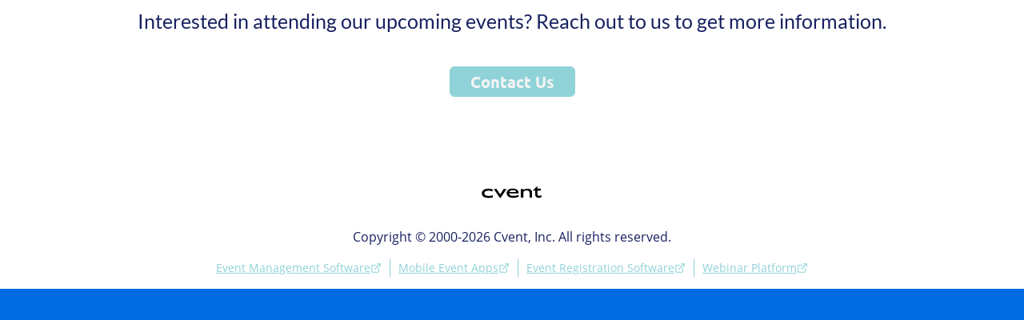

--- FILE ---
content_type: text/html;charset=utf-8
request_url: https://web.cvent.com/event/95551e3d-9cb8-4e17-981c-bb578c1a836a/regProcessStep1
body_size: 34340
content:
<!DOCTYPE html><html lang="en"><head><meta charSet="utf-8"/><meta name="viewport" content="width=device-width, initial-scale=1"/><link rel="stylesheet" href="https://www.cvent-assets.com/@cvent/event-guestside-app/assets/3.13.58/_next/static/css/7ba18fd39f5caa00.css" crossorigin="anonymous" data-precedence="next"/><link rel="stylesheet" href="https://www.cvent-assets.com/@cvent/event-guestside-app/assets/3.13.58/_next/static/css/3df5bbb868614b6f.css" crossorigin="anonymous" data-precedence="next"/><link rel="stylesheet" href="https://www.cvent-assets.com/@cvent/event-guestside-app/assets/3.13.58/_next/static/css/a682ec9b5cf3c1e9.css" crossorigin="anonymous" data-precedence="next"/><link rel="stylesheet" href="https://www.cvent-assets.com/@cvent/event-guestside-app/assets/3.13.58/_next/static/css/6906c9a1bce5beaf.css" crossorigin="anonymous" data-precedence="next"/><link rel="stylesheet" href="https://www.cvent-assets.com/@cvent/event-guestside-app/assets/3.13.58/_next/static/css/4ae16e2a29f72f54.css" crossorigin="anonymous" data-precedence="next"/><link rel="stylesheet" href="https://www.cvent-assets.com/@cvent/event-guestside-app/assets/3.13.58/_next/static/css/727973242bb33abd.css" crossorigin="anonymous" data-precedence="next"/><link rel="stylesheet" href="https://www.cvent-assets.com/@cvent/event-guestside-app/assets/3.13.58/_next/static/css/1db9642738d56916.css" crossorigin="anonymous" data-precedence="next"/><link rel="preload" as="script" fetchPriority="low" href="https://www.cvent-assets.com/@cvent/event-guestside-app/assets/3.13.58/_next/static/chunks/webpack-d4a8499e968b5015.js" crossorigin=""/><script src="https://www.cvent-assets.com/@cvent/event-guestside-app/assets/3.13.58/_next/static/chunks/3480d7d2-ad138b235c79f9a0.js" async="" crossorigin=""></script><script src="https://www.cvent-assets.com/@cvent/event-guestside-app/assets/3.13.58/_next/static/chunks/36890-837682f544ca5401.js" async="" crossorigin=""></script><script src="https://www.cvent-assets.com/@cvent/event-guestside-app/assets/3.13.58/_next/static/chunks/main-app-5c7a64b75d13bbab.js" async="" crossorigin=""></script><script src="https://www.cvent-assets.com/@cvent/event-guestside-app/assets/3.13.58/_next/static/chunks/25790-9111d8057e1118da.js" async="" crossorigin=""></script><script src="https://www.cvent-assets.com/@cvent/event-guestside-app/assets/3.13.58/_next/static/chunks/40158-11d8c3098cffba17.js" async="" crossorigin=""></script><script src="https://www.cvent-assets.com/@cvent/event-guestside-app/assets/3.13.58/_next/static/chunks/9527-ee65e4ac5e66e8e6.js" async="" crossorigin=""></script><script src="https://www.cvent-assets.com/@cvent/event-guestside-app/assets/3.13.58/_next/static/chunks/16289-77b5cdbb04dd596b.js" async="" crossorigin=""></script><script src="https://www.cvent-assets.com/@cvent/event-guestside-app/assets/3.13.58/_next/static/chunks/17738-d9095f587fb89967.js" async="" crossorigin=""></script><script src="https://www.cvent-assets.com/@cvent/event-guestside-app/assets/3.13.58/_next/static/chunks/9655-18ae623060481739.js" async="" crossorigin=""></script><script src="https://www.cvent-assets.com/@cvent/event-guestside-app/assets/3.13.58/_next/static/chunks/69850-a5de1bb3fd430262.js" async="" crossorigin=""></script><script src="https://www.cvent-assets.com/@cvent/event-guestside-app/assets/3.13.58/_next/static/chunks/74134-f9a08b0070b64474.js" async="" crossorigin=""></script><script src="https://www.cvent-assets.com/@cvent/event-guestside-app/assets/3.13.58/_next/static/chunks/70772-1d6a96bfc754556e.js" async="" crossorigin=""></script><script src="https://www.cvent-assets.com/@cvent/event-guestside-app/assets/3.13.58/_next/static/chunks/74067-744dd1e744156275.js" async="" crossorigin=""></script><script src="https://www.cvent-assets.com/@cvent/event-guestside-app/assets/3.13.58/_next/static/chunks/62718-5222b7e34c2904b3.js" async="" crossorigin=""></script><script src="https://www.cvent-assets.com/@cvent/event-guestside-app/assets/3.13.58/_next/static/chunks/26484-fca04cc110284150.js" async="" crossorigin=""></script><script src="https://www.cvent-assets.com/@cvent/event-guestside-app/assets/3.13.58/_next/static/chunks/app/global-error-29477ebc2f4e460e.js" async="" crossorigin=""></script><script src="https://www.cvent-assets.com/@cvent/event-guestside-app/assets/3.13.58/_next/static/chunks/app/error-0c94ab8051c4b8a7.js" async="" crossorigin=""></script><script src="https://www.cvent-assets.com/@cvent/event-guestside-app/assets/3.13.58/_next/static/chunks/63144-68813a9d63ee461c.js" async="" crossorigin=""></script><script src="https://www.cvent-assets.com/@cvent/event-guestside-app/assets/3.13.58/_next/static/chunks/65231-f203de43eebfbbe6.js" async="" crossorigin=""></script><script src="https://www.cvent-assets.com/@cvent/event-guestside-app/assets/3.13.58/_next/static/chunks/49-68cb9e3e71655124.js" async="" crossorigin=""></script><script src="https://www.cvent-assets.com/@cvent/event-guestside-app/assets/3.13.58/_next/static/chunks/77084-041ba39dd53354ec.js" async="" crossorigin=""></script><script src="https://www.cvent-assets.com/@cvent/event-guestside-app/assets/3.13.58/_next/static/chunks/95398-0446c90a2db0ebde.js" async="" crossorigin=""></script><script src="https://www.cvent-assets.com/@cvent/event-guestside-app/assets/3.13.58/_next/static/chunks/77810-db986a51894fcab4.js" async="" crossorigin=""></script><script src="https://www.cvent-assets.com/@cvent/event-guestside-app/assets/3.13.58/_next/static/chunks/96789-1fd2447f98dacd6e.js" async="" crossorigin=""></script><script src="https://www.cvent-assets.com/@cvent/event-guestside-app/assets/3.13.58/_next/static/chunks/77717-74e4695301cce154.js" async="" crossorigin=""></script><script src="https://www.cvent-assets.com/@cvent/event-guestside-app/assets/3.13.58/_next/static/chunks/40802-e22a1f22f73c11cc.js" async="" crossorigin=""></script><script src="https://www.cvent-assets.com/@cvent/event-guestside-app/assets/3.13.58/_next/static/chunks/92238-5081754bf3d1b8bf.js" async="" crossorigin=""></script><script src="https://www.cvent-assets.com/@cvent/event-guestside-app/assets/3.13.58/_next/static/chunks/47054-f502aaddb8f6143c.js" async="" crossorigin=""></script><script src="https://www.cvent-assets.com/@cvent/event-guestside-app/assets/3.13.58/_next/static/chunks/22583-6f89fe3a431153e4.js" async="" crossorigin=""></script><script src="https://www.cvent-assets.com/@cvent/event-guestside-app/assets/3.13.58/_next/static/chunks/20768-c5a65a39716017d7.js" async="" crossorigin=""></script><script src="https://www.cvent-assets.com/@cvent/event-guestside-app/assets/3.13.58/_next/static/chunks/52203-21290ee51fafa78e.js" async="" crossorigin=""></script><script src="https://www.cvent-assets.com/@cvent/event-guestside-app/assets/3.13.58/_next/static/chunks/18381-1400c0eb344f5f65.js" async="" crossorigin=""></script><script src="https://www.cvent-assets.com/@cvent/event-guestside-app/assets/3.13.58/_next/static/chunks/app/event/%5BeventId%5D/layout-170679562b6e867d.js" async="" crossorigin=""></script><script src="https://www.cvent-assets.com/@cvent/event-guestside-app/assets/3.13.58/_next/static/chunks/dfbea3df-71d52d706056e136.js" async="" crossorigin=""></script><script src="https://www.cvent-assets.com/@cvent/event-guestside-app/assets/3.13.58/_next/static/chunks/16899-43377aa2e842787b.js" async="" crossorigin=""></script><script src="https://www.cvent-assets.com/@cvent/event-guestside-app/assets/3.13.58/_next/static/chunks/99072-f61355a0e1e202ae.js" async="" crossorigin=""></script><script src="https://www.cvent-assets.com/@cvent/event-guestside-app/assets/3.13.58/_next/static/chunks/14134-2727ca0ac000a341.js" async="" crossorigin=""></script><script src="https://www.cvent-assets.com/@cvent/event-guestside-app/assets/3.13.58/_next/static/chunks/42561-4b6233735849c855.js" async="" crossorigin=""></script><script src="https://www.cvent-assets.com/@cvent/event-guestside-app/assets/3.13.58/_next/static/chunks/8870-76a73d85e0e30d61.js" async="" crossorigin=""></script><script src="https://www.cvent-assets.com/@cvent/event-guestside-app/assets/3.13.58/_next/static/chunks/32287-fddae1dbaa147aa9.js" async="" crossorigin=""></script><script src="https://www.cvent-assets.com/@cvent/event-guestside-app/assets/3.13.58/_next/static/chunks/86686-ffa5984a485fc8bf.js" async="" crossorigin=""></script><script src="https://www.cvent-assets.com/@cvent/event-guestside-app/assets/3.13.58/_next/static/chunks/32874-c1698db9c0d14f7e.js" async="" crossorigin=""></script><script src="https://www.cvent-assets.com/@cvent/event-guestside-app/assets/3.13.58/_next/static/chunks/72068-0e756ba2dfa40790.js" async="" crossorigin=""></script><script src="https://www.cvent-assets.com/@cvent/event-guestside-app/assets/3.13.58/_next/static/chunks/57208-c7352c4af83aec38.js" async="" crossorigin=""></script><script src="https://www.cvent-assets.com/@cvent/event-guestside-app/assets/3.13.58/_next/static/chunks/51469-2e814b6c70c5ad6d.js" async="" crossorigin=""></script><script src="https://www.cvent-assets.com/@cvent/event-guestside-app/assets/3.13.58/_next/static/chunks/65748-e6ef28b06850625e.js" async="" crossorigin=""></script><script src="https://www.cvent-assets.com/@cvent/event-guestside-app/assets/3.13.58/_next/static/chunks/21479-3d7651b1f0a08cda.js" async="" crossorigin=""></script><script src="https://www.cvent-assets.com/@cvent/event-guestside-app/assets/3.13.58/_next/static/chunks/98852-e9458c2b94104739.js" async="" crossorigin=""></script><script src="https://www.cvent-assets.com/@cvent/event-guestside-app/assets/3.13.58/_next/static/chunks/60316-cdcfe33d8ce74b2d.js" async="" crossorigin=""></script><script src="https://www.cvent-assets.com/@cvent/event-guestside-app/assets/3.13.58/_next/static/chunks/41603-f9b209615048bd29.js" async="" crossorigin=""></script><script src="https://www.cvent-assets.com/@cvent/event-guestside-app/assets/3.13.58/_next/static/chunks/95025-fd36a1cb8aab9989.js" async="" crossorigin=""></script><script src="https://www.cvent-assets.com/@cvent/event-guestside-app/assets/3.13.58/_next/static/chunks/9692-a6824883ac3f59e0.js" async="" crossorigin=""></script><script src="https://www.cvent-assets.com/@cvent/event-guestside-app/assets/3.13.58/_next/static/chunks/66634-c434290015b61aef.js" async="" crossorigin=""></script><script src="https://www.cvent-assets.com/@cvent/event-guestside-app/assets/3.13.58/_next/static/chunks/38486-055524503152766b.js" async="" crossorigin=""></script><script src="https://www.cvent-assets.com/@cvent/event-guestside-app/assets/3.13.58/_next/static/chunks/89201-ab9e883827dd762b.js" async="" crossorigin=""></script><script src="https://www.cvent-assets.com/@cvent/event-guestside-app/assets/3.13.58/_next/static/chunks/15903-c88014c5295848ef.js" async="" crossorigin=""></script><script src="https://www.cvent-assets.com/@cvent/event-guestside-app/assets/3.13.58/_next/static/chunks/43604-3a272cb5ba65d0da.js" async="" crossorigin=""></script><script src="https://www.cvent-assets.com/@cvent/event-guestside-app/assets/3.13.58/_next/static/chunks/3631-1953955172d6c9b4.js" async="" crossorigin=""></script><script src="https://www.cvent-assets.com/@cvent/event-guestside-app/assets/3.13.58/_next/static/chunks/95526-bcd0101b78f891d9.js" async="" crossorigin=""></script><script src="https://www.cvent-assets.com/@cvent/event-guestside-app/assets/3.13.58/_next/static/chunks/36992-311b47ad11b4be06.js" async="" crossorigin=""></script><script src="https://www.cvent-assets.com/@cvent/event-guestside-app/assets/3.13.58/_next/static/chunks/31226-2c310076798982d3.js" async="" crossorigin=""></script><script src="https://www.cvent-assets.com/@cvent/event-guestside-app/assets/3.13.58/_next/static/chunks/33337-3f5f741ab023d961.js" async="" crossorigin=""></script><script src="https://www.cvent-assets.com/@cvent/event-guestside-app/assets/3.13.58/_next/static/chunks/35277-73366d907a646f8c.js" async="" crossorigin=""></script><script src="https://www.cvent-assets.com/@cvent/event-guestside-app/assets/3.13.58/_next/static/chunks/10885-75252fe2a18fe43a.js" async="" crossorigin=""></script><script src="https://www.cvent-assets.com/@cvent/event-guestside-app/assets/3.13.58/_next/static/chunks/20401-0a90c3998e2434de.js" async="" crossorigin=""></script><script src="https://www.cvent-assets.com/@cvent/event-guestside-app/assets/3.13.58/_next/static/chunks/46270-dba73c9662fb8eb6.js" async="" crossorigin=""></script><script src="https://www.cvent-assets.com/@cvent/event-guestside-app/assets/3.13.58/_next/static/chunks/13943-5da8fa9f5d1d0d5a.js" async="" crossorigin=""></script><script src="https://www.cvent-assets.com/@cvent/event-guestside-app/assets/3.13.58/_next/static/chunks/76326-87f129db8bda3148.js" async="" crossorigin=""></script><script src="https://www.cvent-assets.com/@cvent/event-guestside-app/assets/3.13.58/_next/static/chunks/app/event/%5BeventId%5D/%5BpageId%5D/page-5a124b8023d16ee8.js" async="" crossorigin=""></script><link rel="preload" href="https://www.cvent-assets.com/@cvent/event-guestside-app/assets/3.13.58/_next/static/css/02651b53ad4d4d74.css" as="style" crossorigin=""/><link rel="preload" href="https://www.cvent-assets.com/@cvent/event-guestside-app/assets/3.13.58/_next/static/css/f04624338c1684c9.css" as="style" crossorigin=""/><link rel="preload" href="https://www.cvent-assets.com/@cvent/event-guestside-app/assets/3.13.58/_next/static/css/9b731010f9bcc304.css" as="style" crossorigin=""/><link rel="preload" href="https://www.cvent-assets.com/@cvent/event-guestside-app/assets/3.13.58/_next/static/css/9704fce802d1d13b.css" as="style" crossorigin=""/><link rel="preload" href="https://www.cvent-assets.com/@cvent/event-guestside-app/assets/3.13.58/_next/static/css/27516819f771076d.css" as="style" crossorigin=""/><link rel="preload" href="https://www.cvent-assets.com/@cvent/event-guestside-app/assets/3.13.58/_next/static/css/4a1b8109ecbc6e73.css" as="style" crossorigin=""/><link rel="preload" href="https://www.cvent-assets.com/@cvent/event-guestside-app/assets/3.13.58/_next/static/css/a21b8da093afa71e.css" as="style" crossorigin=""/><link rel="preload" href="https://www.cvent-assets.com/@cvent/event-guestside-app/assets/3.13.58/_next/static/css/124ac00afd015ca2.css" as="style" crossorigin=""/><link rel="preload" href="https://www.cvent-assets.com/@cvent/event-guestside-app/assets/3.13.58/_next/static/css/f250d6ebd81733b8.css" as="style" crossorigin=""/><link rel="preload" href="https://www.cvent-assets.com/@cvent/event-guestside-app/assets/3.13.58/_next/static/css/752173fffea344d0.css" as="style" crossorigin=""/><link rel="preload" href="https://www.cvent-assets.com/@cvent/event-guestside-app/assets/3.13.58/_next/static/css/b00214a5451ee15a.css" as="style" crossorigin=""/><link rel="preload" href="https://www.cvent-assets.com/@cvent/event-guestside-app/assets/3.13.58/_next/static/css/f9aed422ba818346.css" as="style" crossorigin=""/><link rel="preload" href="https://www.cvent-assets.com/@cvent/event-guestside-app/assets/3.13.58/_next/static/css/039fb56565bf43ce.css" as="style" crossorigin=""/><link rel="preload" href="https://www.cvent-assets.com/@cvent/event-guestside-app/assets/3.13.58/_next/static/css/c733cb5f6dee0558.css" as="style" crossorigin=""/><link rel="preload" href="https://www.cvent-assets.com/@cvent/event-guestside-app/assets/3.13.58/_next/static/css/2627cc933a055243.css" as="style" crossorigin=""/><link rel="preload" href="https://www.cvent-assets.com/@cvent/event-guestside-app/assets/3.13.58/_next/static/css/200d69c61281dc10.css" as="style" crossorigin=""/><link rel="preload" href="https://www.cvent-assets.com/@cvent/event-guestside-app/assets/3.13.58/_next/static/css/aae1904d8ad41a7e.css" as="style" crossorigin=""/><link rel="preload" href="https://www.cvent-assets.com/@cvent/event-guestside-app/assets/3.13.58/_next/static/css/f2bdb832016b9f27.css" as="style" crossorigin=""/><link rel="preload" href="https://www.cvent-assets.com/@cvent/event-guestside-app/assets/3.13.58/_next/static/css/b13fd96293bc7b16.css" as="style" crossorigin=""/><link rel="preload" href="https://www.cvent-assets.com/@cvent/event-guestside-app/assets/3.13.58/_next/static/css/08d965337ffaf1f1.css" as="style" crossorigin=""/><link rel="preload" href="https://www.cvent-assets.com/@cvent/event-guestside-app/assets/3.13.58/_next/static/css/7fc1ea3bc6883b8b.css" as="style" crossorigin=""/><link rel="preload" href="https://www.cvent-assets.com/@cvent/event-guestside-app/assets/3.13.58/_next/static/css/f729a2ebf50b1345.css" as="style" crossorigin=""/><link rel="preload" href="https://www.cvent-assets.com/@cvent/event-guestside-app/assets/3.13.58/_next/static/css/2b806025b33b1ce8.css" as="style" crossorigin=""/><link rel="preload" href="https://www.cvent-assets.com/@cvent/event-guestside-app/assets/3.13.58/_next/static/css/7b5a7107970978f6.css" as="style" crossorigin=""/><link rel="preload" href="https://www.cvent-assets.com/@cvent/event-guestside-app/assets/3.13.58/_next/static/css/4c1b470a19b88551.css" as="style" crossorigin=""/><link rel="preload" href="https://www.cvent-assets.com/@cvent/event-guestside-app/assets/3.13.58/_next/static/css/aa63de4d3e7a3c69.css" as="style" crossorigin=""/><link rel="preload" href="https://www.cvent-assets.com/@cvent/event-guestside-app/assets/3.13.58/_next/static/css/2f963cc31b6fb11c.css" as="style" crossorigin=""/><link rel="preload" href="https://www.cvent-assets.com/@cvent/event-guestside-app/assets/3.13.58/_next/static/css/399763e25bf0e34b.css" as="style" crossorigin=""/><link rel="preload" href="https://www.cvent-assets.com/@cvent/event-guestside-app/assets/3.13.58/_next/static/css/441706f066145b25.css" as="style" crossorigin=""/><link rel="preload" href="https://www.cvent-assets.com/@cvent/event-guestside-app/assets/3.13.58/_next/static/css/1d0388c7b096730c.css" as="style" crossorigin=""/><link rel="preload" href="https://www.cvent-assets.com/@cvent/event-guestside-app/assets/3.13.58/_next/static/css/5e53fd46018db67a.css" as="style" crossorigin=""/><link rel="preload" href="https://www.cvent-assets.com/@cvent/event-guestside-app/assets/3.13.58/_next/static/css/6c48e576f6be7735.css" as="style" crossorigin=""/><link rel="preload" href="https://www.cvent-assets.com/@cvent/event-guestside-app/assets/3.13.58/_next/static/css/af69d1d122a09c70.css" as="style" crossorigin=""/><link rel="preload" href="https://www.cvent-assets.com/@cvent/event-guestside-app/assets/3.13.58/_next/static/css/3531390fe9b4d676.css" as="style" crossorigin=""/><link rel="preload" href="https://www.cvent-assets.com/@cvent/event-guestside-app/assets/3.13.58/_next/static/css/c7753f3b28cf5beb.css" as="style" crossorigin=""/><link rel="preload" href="https://www.cvent-assets.com/@cvent/event-guestside-app/assets/3.13.58/_next/static/css/e4fafc13ab938fee.css" as="style" crossorigin=""/><link rel="preload" href="https://www.cvent-assets.com/@cvent/event-guestside-app/assets/3.13.58/_next/static/css/3a0c7f0eb868d890.css" as="style" crossorigin=""/><link rel="preload" href="https://www.cvent-assets.com/@cvent/event-guestside-app/assets/3.13.58/_next/static/css/81648c6729a3a033.css" as="style" crossorigin=""/><link rel="preload" href="https://www.cvent-assets.com/@cvent/event-guestside-app/assets/3.13.58/_next/static/css/99c54dd05e35e288.css" as="style" crossorigin=""/><link rel="preload" href="https://www.cvent-assets.com/@cvent/event-guestside-app/assets/3.13.58/_next/static/css/1f49387a903bb7b6.css" as="style" crossorigin=""/><link rel="preload" href="https://www.cvent-assets.com/@cvent/event-guestside-app/assets/3.13.58/_next/static/css/896cf07434ac2e6d.css" as="style" crossorigin=""/><link rel="preload" href="https://www.cvent-assets.com/@cvent/event-guestside-app/assets/3.13.58/_next/static/css/44a09f0400ff0f33.css" as="style" crossorigin=""/><link rel="preload" href="https://www.cvent-assets.com/@cvent/event-guestside-app/assets/3.13.58/_next/static/css/ad479ed6c41b01e3.css" as="style" crossorigin=""/><link rel="preload" href="https://www.cvent-assets.com/@cvent/event-guestside-app/assets/3.13.58/_next/static/css/ccea1c691d9ab581.css" as="style" crossorigin=""/><link rel="preload" href="https://www.cvent-assets.com/@cvent/event-guestside-app/assets/3.13.58/_next/static/css/d3e025d53d2f18ed.css" as="style" crossorigin=""/><link rel="preload" href="https://www.cvent-assets.com/@cvent/event-guestside-app/assets/3.13.58/_next/static/css/5b2e79a9da77484a.css" as="style" crossorigin=""/><title>Archived Event - Workforce Solutions and Best Practices</title><meta name="robots" content="noindex"/><script src="https://www.cvent-assets.com/@cvent/event-guestside-app/assets/3.13.58/_next/static/chunks/polyfills-42372ed130431b0a.js" crossorigin="anonymous" noModule=""></script></head><body class="carina" data-carina-theme="white"><noscript id="__next_css__DO_NOT_USE__"></noscript><!--$?--><template id="B:0"></template><div class="loading__dragContainer___edc2" id="initialPageLoadSpinner"><div class="loading__outerContainer___edc2"><div class="loading__container___edc2"><div class="loading__outerCircle___edc2 loading__circle___edc2"></div></div></div></div><!--/$--><script src="https://www.cvent-assets.com/@cvent/event-guestside-app/assets/3.13.58/_next/static/chunks/webpack-d4a8499e968b5015.js" crossorigin="" async=""></script><script>(self.__next_f=self.__next_f||[]).push([0]);self.__next_f.push([2,null])</script><script>self.__next_f.push([1,"1:HL[\"https://www.cvent-assets.com/@cvent/event-guestside-app/assets/3.13.58/_next/static/css/7ba18fd39f5caa00.css\",\"style\",{\"crossOrigin\":\"\"}]\n2:HL[\"https://www.cvent-assets.com/@cvent/event-guestside-app/assets/3.13.58/_next/static/css/3df5bbb868614b6f.css\",\"style\",{\"crossOrigin\":\"\"}]\n3:HL[\"https://www.cvent-assets.com/@cvent/event-guestside-app/assets/3.13.58/_next/static/css/a682ec9b5cf3c1e9.css\",\"style\",{\"crossOrigin\":\"\"}]\n4:HL[\"https://www.cvent-assets.com/@cvent/event-guestside-app/assets/3.13.58/_next/static/css/6906c9a1bce5beaf.css\",\"style\",{\"crossOrigin\":\"\"}]\n5:HL[\"https://www.cvent-assets.com/@cvent/event-guestside-app/assets/3.13.58/_next/static/css/4ae16e2a29f72f54.css\",\"style\",{\"crossOrigin\":\"\"}]\n6:HL[\"https://www.cvent-assets.com/@cvent/event-guestside-app/assets/3.13.58/_next/static/css/727973242bb33abd.css\",\"style\",{\"crossOrigin\":\"\"}]\n7:HL[\"https://www.cvent-assets.com/@cvent/event-guestside-app/assets/3.13.58/_next/static/css/1db9642738d56916.css\",\"style\",{\"crossOrigin\":\"\"}]\n8:HL[\"https://www.cvent-assets.com/@cvent/event-guestside-app/assets/3.13.58/_next/static/css/02651b53ad4d4d74.css\",\"style\",{\"crossOrigin\":\"\"}]\n9:HL[\"https://www.cvent-assets.com/@cvent/event-guestside-app/assets/3.13.58/_next/static/css/f04624338c1684c9.css\",\"style\",{\"crossOrigin\":\"\"}]\na:HL[\"https://www.cvent-assets.com/@cvent/event-guestside-app/assets/3.13.58/_next/static/css/9b731010f9bcc304.css\",\"style\",{\"crossOrigin\":\"\"}]\nb:HL[\"https://www.cvent-assets.com/@cvent/event-guestside-app/assets/3.13.58/_next/static/css/9704fce802d1d13b.css\",\"style\",{\"crossOrigin\":\"\"}]\nc:HL[\"https://www.cvent-assets.com/@cvent/event-guestside-app/assets/3.13.58/_next/static/css/27516819f771076d.css\",\"style\",{\"crossOrigin\":\"\"}]\nd:HL[\"https://www.cvent-assets.com/@cvent/event-guestside-app/assets/3.13.58/_next/static/css/4a1b8109ecbc6e73.css\",\"style\",{\"crossOrigin\":\"\"}]\ne:HL[\"https://www.cvent-assets.com/@cvent/event-guestside-app/assets/3.13.58/_next/static/css/a21b8da093afa71e.css\",\"style\",{\"crossOrigin\":\"\"}]\nf:HL[\"https://www.cvent-assets.c"])</script><script>self.__next_f.push([1,"om/@cvent/event-guestside-app/assets/3.13.58/_next/static/css/124ac00afd015ca2.css\",\"style\",{\"crossOrigin\":\"\"}]\n10:HL[\"https://www.cvent-assets.com/@cvent/event-guestside-app/assets/3.13.58/_next/static/css/f250d6ebd81733b8.css\",\"style\",{\"crossOrigin\":\"\"}]\n11:HL[\"https://www.cvent-assets.com/@cvent/event-guestside-app/assets/3.13.58/_next/static/css/752173fffea344d0.css\",\"style\",{\"crossOrigin\":\"\"}]\n12:HL[\"https://www.cvent-assets.com/@cvent/event-guestside-app/assets/3.13.58/_next/static/css/b00214a5451ee15a.css\",\"style\",{\"crossOrigin\":\"\"}]\n13:HL[\"https://www.cvent-assets.com/@cvent/event-guestside-app/assets/3.13.58/_next/static/css/f9aed422ba818346.css\",\"style\",{\"crossOrigin\":\"\"}]\n14:HL[\"https://www.cvent-assets.com/@cvent/event-guestside-app/assets/3.13.58/_next/static/css/039fb56565bf43ce.css\",\"style\",{\"crossOrigin\":\"\"}]\n15:HL[\"https://www.cvent-assets.com/@cvent/event-guestside-app/assets/3.13.58/_next/static/css/c733cb5f6dee0558.css\",\"style\",{\"crossOrigin\":\"\"}]\n16:HL[\"https://www.cvent-assets.com/@cvent/event-guestside-app/assets/3.13.58/_next/static/css/2627cc933a055243.css\",\"style\",{\"crossOrigin\":\"\"}]\n17:HL[\"https://www.cvent-assets.com/@cvent/event-guestside-app/assets/3.13.58/_next/static/css/200d69c61281dc10.css\",\"style\",{\"crossOrigin\":\"\"}]\n18:HL[\"https://www.cvent-assets.com/@cvent/event-guestside-app/assets/3.13.58/_next/static/css/aae1904d8ad41a7e.css\",\"style\",{\"crossOrigin\":\"\"}]\n19:HL[\"https://www.cvent-assets.com/@cvent/event-guestside-app/assets/3.13.58/_next/static/css/f2bdb832016b9f27.css\",\"style\",{\"crossOrigin\":\"\"}]\n1a:HL[\"https://www.cvent-assets.com/@cvent/event-guestside-app/assets/3.13.58/_next/static/css/b13fd96293bc7b16.css\",\"style\",{\"crossOrigin\":\"\"}]\n1b:HL[\"https://www.cvent-assets.com/@cvent/event-guestside-app/assets/3.13.58/_next/static/css/08d965337ffaf1f1.css\",\"style\",{\"crossOrigin\":\"\"}]\n1c:HL[\"https://www.cvent-assets.com/@cvent/event-guestside-app/assets/3.13.58/_next/static/css/7fc1ea3bc6883b8b.css\",\"style\",{\"crossOrigin\":\"\"}]\n1d:HL[\"https://www.cvent-assets.com/@cvent/event-gu"])</script><script>self.__next_f.push([1,"estside-app/assets/3.13.58/_next/static/css/f729a2ebf50b1345.css\",\"style\",{\"crossOrigin\":\"\"}]\n1e:HL[\"https://www.cvent-assets.com/@cvent/event-guestside-app/assets/3.13.58/_next/static/css/2b806025b33b1ce8.css\",\"style\",{\"crossOrigin\":\"\"}]\n1f:HL[\"https://www.cvent-assets.com/@cvent/event-guestside-app/assets/3.13.58/_next/static/css/7b5a7107970978f6.css\",\"style\",{\"crossOrigin\":\"\"}]\n20:HL[\"https://www.cvent-assets.com/@cvent/event-guestside-app/assets/3.13.58/_next/static/css/4c1b470a19b88551.css\",\"style\",{\"crossOrigin\":\"\"}]\n21:HL[\"https://www.cvent-assets.com/@cvent/event-guestside-app/assets/3.13.58/_next/static/css/aa63de4d3e7a3c69.css\",\"style\",{\"crossOrigin\":\"\"}]\n22:HL[\"https://www.cvent-assets.com/@cvent/event-guestside-app/assets/3.13.58/_next/static/css/2f963cc31b6fb11c.css\",\"style\",{\"crossOrigin\":\"\"}]\n23:HL[\"https://www.cvent-assets.com/@cvent/event-guestside-app/assets/3.13.58/_next/static/css/399763e25bf0e34b.css\",\"style\",{\"crossOrigin\":\"\"}]\n24:HL[\"https://www.cvent-assets.com/@cvent/event-guestside-app/assets/3.13.58/_next/static/css/441706f066145b25.css\",\"style\",{\"crossOrigin\":\"\"}]\n25:HL[\"https://www.cvent-assets.com/@cvent/event-guestside-app/assets/3.13.58/_next/static/css/1d0388c7b096730c.css\",\"style\",{\"crossOrigin\":\"\"}]\n26:HL[\"https://www.cvent-assets.com/@cvent/event-guestside-app/assets/3.13.58/_next/static/css/5e53fd46018db67a.css\",\"style\",{\"crossOrigin\":\"\"}]\n27:HL[\"https://www.cvent-assets.com/@cvent/event-guestside-app/assets/3.13.58/_next/static/css/6c48e576f6be7735.css\",\"style\",{\"crossOrigin\":\"\"}]\n28:HL[\"https://www.cvent-assets.com/@cvent/event-guestside-app/assets/3.13.58/_next/static/css/af69d1d122a09c70.css\",\"style\",{\"crossOrigin\":\"\"}]\n29:HL[\"https://www.cvent-assets.com/@cvent/event-guestside-app/assets/3.13.58/_next/static/css/3531390fe9b4d676.css\",\"style\",{\"crossOrigin\":\"\"}]\n2a:HL[\"https://www.cvent-assets.com/@cvent/event-guestside-app/assets/3.13.58/_next/static/css/c7753f3b28cf5beb.css\",\"style\",{\"crossOrigin\":\"\"}]\n2b:HL[\"https://www.cvent-assets.com/@cvent/event-guestside-app/assets"])</script><script>self.__next_f.push([1,"/3.13.58/_next/static/css/e4fafc13ab938fee.css\",\"style\",{\"crossOrigin\":\"\"}]\n2c:HL[\"https://www.cvent-assets.com/@cvent/event-guestside-app/assets/3.13.58/_next/static/css/3a0c7f0eb868d890.css\",\"style\",{\"crossOrigin\":\"\"}]\n2d:HL[\"https://www.cvent-assets.com/@cvent/event-guestside-app/assets/3.13.58/_next/static/css/81648c6729a3a033.css\",\"style\",{\"crossOrigin\":\"\"}]\n2e:HL[\"https://www.cvent-assets.com/@cvent/event-guestside-app/assets/3.13.58/_next/static/css/99c54dd05e35e288.css\",\"style\",{\"crossOrigin\":\"\"}]\n2f:HL[\"https://www.cvent-assets.com/@cvent/event-guestside-app/assets/3.13.58/_next/static/css/1f49387a903bb7b6.css\",\"style\",{\"crossOrigin\":\"\"}]\n30:HL[\"https://www.cvent-assets.com/@cvent/event-guestside-app/assets/3.13.58/_next/static/css/896cf07434ac2e6d.css\",\"style\",{\"crossOrigin\":\"\"}]\n31:HL[\"https://www.cvent-assets.com/@cvent/event-guestside-app/assets/3.13.58/_next/static/css/44a09f0400ff0f33.css\",\"style\",{\"crossOrigin\":\"\"}]\n32:HL[\"https://www.cvent-assets.com/@cvent/event-guestside-app/assets/3.13.58/_next/static/css/ad479ed6c41b01e3.css\",\"style\",{\"crossOrigin\":\"\"}]\n33:HL[\"https://www.cvent-assets.com/@cvent/event-guestside-app/assets/3.13.58/_next/static/css/ccea1c691d9ab581.css\",\"style\",{\"crossOrigin\":\"\"}]\n34:HL[\"https://www.cvent-assets.com/@cvent/event-guestside-app/assets/3.13.58/_next/static/css/d3e025d53d2f18ed.css\",\"style\",{\"crossOrigin\":\"\"}]\n35:HL[\"https://www.cvent-assets.com/@cvent/event-guestside-app/assets/3.13.58/_next/static/css/5b2e79a9da77484a.css\",\"style\",{\"crossOrigin\":\"\"}]\n"])</script><script>self.__next_f.push([1,"36:I[23666,[],\"\"]\n39:I[23345,[],\"\"]\n3c:I[94202,[],\"\"]\n40:I[79973,[\"25790\",\"static/chunks/25790-9111d8057e1118da.js\",\"40158\",\"static/chunks/40158-11d8c3098cffba17.js\",\"9527\",\"static/chunks/9527-ee65e4ac5e66e8e6.js\",\"16289\",\"static/chunks/16289-77b5cdbb04dd596b.js\",\"17738\",\"static/chunks/17738-d9095f587fb89967.js\",\"9655\",\"static/chunks/9655-18ae623060481739.js\",\"69850\",\"static/chunks/69850-a5de1bb3fd430262.js\",\"74134\",\"static/chunks/74134-f9a08b0070b64474.js\",\"70772\",\"static/chunks/70772-1d6a96bfc754556e.js\",\"74067\",\"static/chunks/74067-744dd1e744156275.js\",\"62718\",\"static/chunks/62718-5222b7e34c2904b3.js\",\"26484\",\"static/chunks/26484-fca04cc110284150.js\",\"16470\",\"static/chunks/app/global-error-29477ebc2f4e460e.js\"],\"default\"]\n3a:[\"eventId\",\"95551e3d-9cb8-4e17-981c-bb578c1a836a\",\"d\"]\n3b:[\"pageId\",\"summary\",\"d\"]\n41:[]\n"])</script><script>self.__next_f.push([1,"0:[\"$\",\"$L36\",null,{\"buildId\":\"ytkiW-akol77JVbijS06p\",\"assetPrefix\":\"https://www.cvent-assets.com/@cvent/event-guestside-app/assets/3.13.58\",\"urlParts\":[\"\",\"event\",\"95551e3d-9cb8-4e17-981c-bb578c1a836a\",\"regProcessStep1?environment=P2\"],\"initialTree\":[\"\",{\"children\":[\"event\",{\"children\":[[\"eventId\",\"95551e3d-9cb8-4e17-981c-bb578c1a836a\",\"d\"],{\"children\":[[\"pageId\",\"summary\",\"d\"],{\"children\":[\"__PAGE__\",{}]}]}]}]},\"$undefined\",\"$undefined\",true],\"initialSeedData\":[\"\",{\"children\":[\"event\",{\"children\":[[\"eventId\",\"95551e3d-9cb8-4e17-981c-bb578c1a836a\",\"d\"],{\"children\":[[\"pageId\",\"summary\",\"d\"],{\"children\":[\"__PAGE__\",{},[[\"$L37\",\"$L38\",[[\"$\",\"link\",\"0\",{\"rel\":\"stylesheet\",\"href\":\"https://www.cvent-assets.com/@cvent/event-guestside-app/assets/3.13.58/_next/static/css/02651b53ad4d4d74.css\",\"precedence\":\"next\",\"crossOrigin\":\"anonymous\"}],[\"$\",\"link\",\"1\",{\"rel\":\"stylesheet\",\"href\":\"https://www.cvent-assets.com/@cvent/event-guestside-app/assets/3.13.58/_next/static/css/f04624338c1684c9.css\",\"precedence\":\"next\",\"crossOrigin\":\"anonymous\"}],[\"$\",\"link\",\"2\",{\"rel\":\"stylesheet\",\"href\":\"https://www.cvent-assets.com/@cvent/event-guestside-app/assets/3.13.58/_next/static/css/9b731010f9bcc304.css\",\"precedence\":\"next\",\"crossOrigin\":\"anonymous\"}],[\"$\",\"link\",\"3\",{\"rel\":\"stylesheet\",\"href\":\"https://www.cvent-assets.com/@cvent/event-guestside-app/assets/3.13.58/_next/static/css/9704fce802d1d13b.css\",\"precedence\":\"next\",\"crossOrigin\":\"anonymous\"}],[\"$\",\"link\",\"4\",{\"rel\":\"stylesheet\",\"href\":\"https://www.cvent-assets.com/@cvent/event-guestside-app/assets/3.13.58/_next/static/css/27516819f771076d.css\",\"precedence\":\"next\",\"crossOrigin\":\"anonymous\"}],[\"$\",\"link\",\"5\",{\"rel\":\"stylesheet\",\"href\":\"https://www.cvent-assets.com/@cvent/event-guestside-app/assets/3.13.58/_next/static/css/4a1b8109ecbc6e73.css\",\"precedence\":\"next\",\"crossOrigin\":\"anonymous\"}],[\"$\",\"link\",\"6\",{\"rel\":\"stylesheet\",\"href\":\"https://www.cvent-assets.com/@cvent/event-guestside-app/assets/3.13.58/_next/static/css/a21b8da093afa71e.css\",\"precedence\":\"next\",\"crossOrigin\":\"anonymous\"}],[\"$\",\"link\",\"7\",{\"rel\":\"stylesheet\",\"href\":\"https://www.cvent-assets.com/@cvent/event-guestside-app/assets/3.13.58/_next/static/css/124ac00afd015ca2.css\",\"precedence\":\"next\",\"crossOrigin\":\"anonymous\"}],[\"$\",\"link\",\"8\",{\"rel\":\"stylesheet\",\"href\":\"https://www.cvent-assets.com/@cvent/event-guestside-app/assets/3.13.58/_next/static/css/f250d6ebd81733b8.css\",\"precedence\":\"next\",\"crossOrigin\":\"anonymous\"}],[\"$\",\"link\",\"9\",{\"rel\":\"stylesheet\",\"href\":\"https://www.cvent-assets.com/@cvent/event-guestside-app/assets/3.13.58/_next/static/css/752173fffea344d0.css\",\"precedence\":\"next\",\"crossOrigin\":\"anonymous\"}],[\"$\",\"link\",\"10\",{\"rel\":\"stylesheet\",\"href\":\"https://www.cvent-assets.com/@cvent/event-guestside-app/assets/3.13.58/_next/static/css/b00214a5451ee15a.css\",\"precedence\":\"next\",\"crossOrigin\":\"anonymous\"}],[\"$\",\"link\",\"11\",{\"rel\":\"stylesheet\",\"href\":\"https://www.cvent-assets.com/@cvent/event-guestside-app/assets/3.13.58/_next/static/css/f9aed422ba818346.css\",\"precedence\":\"next\",\"crossOrigin\":\"anonymous\"}],[\"$\",\"link\",\"12\",{\"rel\":\"stylesheet\",\"href\":\"https://www.cvent-assets.com/@cvent/event-guestside-app/assets/3.13.58/_next/static/css/039fb56565bf43ce.css\",\"precedence\":\"next\",\"crossOrigin\":\"anonymous\"}],[\"$\",\"link\",\"13\",{\"rel\":\"stylesheet\",\"href\":\"https://www.cvent-assets.com/@cvent/event-guestside-app/assets/3.13.58/_next/static/css/c733cb5f6dee0558.css\",\"precedence\":\"next\",\"crossOrigin\":\"anonymous\"}],[\"$\",\"link\",\"14\",{\"rel\":\"stylesheet\",\"href\":\"https://www.cvent-assets.com/@cvent/event-guestside-app/assets/3.13.58/_next/static/css/2627cc933a055243.css\",\"precedence\":\"next\",\"crossOrigin\":\"anonymous\"}],[\"$\",\"link\",\"15\",{\"rel\":\"stylesheet\",\"href\":\"https://www.cvent-assets.com/@cvent/event-guestside-app/assets/3.13.58/_next/static/css/200d69c61281dc10.css\",\"precedence\":\"next\",\"crossOrigin\":\"anonymous\"}],[\"$\",\"link\",\"16\",{\"rel\":\"stylesheet\",\"href\":\"https://www.cvent-assets.com/@cvent/event-guestside-app/assets/3.13.58/_next/static/css/aae1904d8ad41a7e.css\",\"precedence\":\"next\",\"crossOrigin\":\"anonymous\"}],[\"$\",\"link\",\"17\",{\"rel\":\"stylesheet\",\"href\":\"https://www.cvent-assets.com/@cvent/event-guestside-app/assets/3.13.58/_next/static/css/f2bdb832016b9f27.css\",\"precedence\":\"next\",\"crossOrigin\":\"anonymous\"}],[\"$\",\"link\",\"18\",{\"rel\":\"stylesheet\",\"href\":\"https://www.cvent-assets.com/@cvent/event-guestside-app/assets/3.13.58/_next/static/css/b13fd96293bc7b16.css\",\"precedence\":\"next\",\"crossOrigin\":\"anonymous\"}],[\"$\",\"link\",\"19\",{\"rel\":\"stylesheet\",\"href\":\"https://www.cvent-assets.com/@cvent/event-guestside-app/assets/3.13.58/_next/static/css/08d965337ffaf1f1.css\",\"precedence\":\"next\",\"crossOrigin\":\"anonymous\"}],[\"$\",\"link\",\"20\",{\"rel\":\"stylesheet\",\"href\":\"https://www.cvent-assets.com/@cvent/event-guestside-app/assets/3.13.58/_next/static/css/7fc1ea3bc6883b8b.css\",\"precedence\":\"next\",\"crossOrigin\":\"anonymous\"}],[\"$\",\"link\",\"21\",{\"rel\":\"stylesheet\",\"href\":\"https://www.cvent-assets.com/@cvent/event-guestside-app/assets/3.13.58/_next/static/css/f729a2ebf50b1345.css\",\"precedence\":\"next\",\"crossOrigin\":\"anonymous\"}],[\"$\",\"link\",\"22\",{\"rel\":\"stylesheet\",\"href\":\"https://www.cvent-assets.com/@cvent/event-guestside-app/assets/3.13.58/_next/static/css/2b806025b33b1ce8.css\",\"precedence\":\"next\",\"crossOrigin\":\"anonymous\"}],[\"$\",\"link\",\"23\",{\"rel\":\"stylesheet\",\"href\":\"https://www.cvent-assets.com/@cvent/event-guestside-app/assets/3.13.58/_next/static/css/7b5a7107970978f6.css\",\"precedence\":\"next\",\"crossOrigin\":\"anonymous\"}],[\"$\",\"link\",\"24\",{\"rel\":\"stylesheet\",\"href\":\"https://www.cvent-assets.com/@cvent/event-guestside-app/assets/3.13.58/_next/static/css/4c1b470a19b88551.css\",\"precedence\":\"next\",\"crossOrigin\":\"anonymous\"}],[\"$\",\"link\",\"25\",{\"rel\":\"stylesheet\",\"href\":\"https://www.cvent-assets.com/@cvent/event-guestside-app/assets/3.13.58/_next/static/css/aa63de4d3e7a3c69.css\",\"precedence\":\"next\",\"crossOrigin\":\"anonymous\"}],[\"$\",\"link\",\"26\",{\"rel\":\"stylesheet\",\"href\":\"https://www.cvent-assets.com/@cvent/event-guestside-app/assets/3.13.58/_next/static/css/2f963cc31b6fb11c.css\",\"precedence\":\"next\",\"crossOrigin\":\"anonymous\"}],[\"$\",\"link\",\"27\",{\"rel\":\"stylesheet\",\"href\":\"https://www.cvent-assets.com/@cvent/event-guestside-app/assets/3.13.58/_next/static/css/399763e25bf0e34b.css\",\"precedence\":\"next\",\"crossOrigin\":\"anonymous\"}],[\"$\",\"link\",\"28\",{\"rel\":\"stylesheet\",\"href\":\"https://www.cvent-assets.com/@cvent/event-guestside-app/assets/3.13.58/_next/static/css/441706f066145b25.css\",\"precedence\":\"next\",\"crossOrigin\":\"anonymous\"}],[\"$\",\"link\",\"29\",{\"rel\":\"stylesheet\",\"href\":\"https://www.cvent-assets.com/@cvent/event-guestside-app/assets/3.13.58/_next/static/css/1d0388c7b096730c.css\",\"precedence\":\"next\",\"crossOrigin\":\"anonymous\"}],[\"$\",\"link\",\"30\",{\"rel\":\"stylesheet\",\"href\":\"https://www.cvent-assets.com/@cvent/event-guestside-app/assets/3.13.58/_next/static/css/5e53fd46018db67a.css\",\"precedence\":\"next\",\"crossOrigin\":\"anonymous\"}],[\"$\",\"link\",\"31\",{\"rel\":\"stylesheet\",\"href\":\"https://www.cvent-assets.com/@cvent/event-guestside-app/assets/3.13.58/_next/static/css/6c48e576f6be7735.css\",\"precedence\":\"next\",\"crossOrigin\":\"anonymous\"}],[\"$\",\"link\",\"32\",{\"rel\":\"stylesheet\",\"href\":\"https://www.cvent-assets.com/@cvent/event-guestside-app/assets/3.13.58/_next/static/css/af69d1d122a09c70.css\",\"precedence\":\"next\",\"crossOrigin\":\"anonymous\"}],[\"$\",\"link\",\"33\",{\"rel\":\"stylesheet\",\"href\":\"https://www.cvent-assets.com/@cvent/event-guestside-app/assets/3.13.58/_next/static/css/3531390fe9b4d676.css\",\"precedence\":\"next\",\"crossOrigin\":\"anonymous\"}],[\"$\",\"link\",\"34\",{\"rel\":\"stylesheet\",\"href\":\"https://www.cvent-assets.com/@cvent/event-guestside-app/assets/3.13.58/_next/static/css/c7753f3b28cf5beb.css\",\"precedence\":\"next\",\"crossOrigin\":\"anonymous\"}],[\"$\",\"link\",\"35\",{\"rel\":\"stylesheet\",\"href\":\"https://www.cvent-assets.com/@cvent/event-guestside-app/assets/3.13.58/_next/static/css/e4fafc13ab938fee.css\",\"precedence\":\"next\",\"crossOrigin\":\"anonymous\"}],[\"$\",\"link\",\"36\",{\"rel\":\"stylesheet\",\"href\":\"https://www.cvent-assets.com/@cvent/event-guestside-app/assets/3.13.58/_next/static/css/3a0c7f0eb868d890.css\",\"precedence\":\"next\",\"crossOrigin\":\"anonymous\"}],[\"$\",\"link\",\"37\",{\"rel\":\"stylesheet\",\"href\":\"https://www.cvent-assets.com/@cvent/event-guestside-app/assets/3.13.58/_next/static/css/81648c6729a3a033.css\",\"precedence\":\"next\",\"crossOrigin\":\"anonymous\"}],[\"$\",\"link\",\"38\",{\"rel\":\"stylesheet\",\"href\":\"https://www.cvent-assets.com/@cvent/event-guestside-app/assets/3.13.58/_next/static/css/99c54dd05e35e288.css\",\"precedence\":\"next\",\"crossOrigin\":\"anonymous\"}],[\"$\",\"link\",\"39\",{\"rel\":\"stylesheet\",\"href\":\"https://www.cvent-assets.com/@cvent/event-guestside-app/assets/3.13.58/_next/static/css/1f49387a903bb7b6.css\",\"precedence\":\"next\",\"crossOrigin\":\"anonymous\"}],[\"$\",\"link\",\"40\",{\"rel\":\"stylesheet\",\"href\":\"https://www.cvent-assets.com/@cvent/event-guestside-app/assets/3.13.58/_next/static/css/896cf07434ac2e6d.css\",\"precedence\":\"next\",\"crossOrigin\":\"anonymous\"}],[\"$\",\"link\",\"41\",{\"rel\":\"stylesheet\",\"href\":\"https://www.cvent-assets.com/@cvent/event-guestside-app/assets/3.13.58/_next/static/css/44a09f0400ff0f33.css\",\"precedence\":\"next\",\"crossOrigin\":\"anonymous\"}],[\"$\",\"link\",\"42\",{\"rel\":\"stylesheet\",\"href\":\"https://www.cvent-assets.com/@cvent/event-guestside-app/assets/3.13.58/_next/static/css/ad479ed6c41b01e3.css\",\"precedence\":\"next\",\"crossOrigin\":\"anonymous\"}],[\"$\",\"link\",\"43\",{\"rel\":\"stylesheet\",\"href\":\"https://www.cvent-assets.com/@cvent/event-guestside-app/assets/3.13.58/_next/static/css/ccea1c691d9ab581.css\",\"precedence\":\"next\",\"crossOrigin\":\"anonymous\"}],[\"$\",\"link\",\"44\",{\"rel\":\"stylesheet\",\"href\":\"https://www.cvent-assets.com/@cvent/event-guestside-app/assets/3.13.58/_next/static/css/d3e025d53d2f18ed.css\",\"precedence\":\"next\",\"crossOrigin\":\"anonymous\"}],[\"$\",\"link\",\"45\",{\"rel\":\"stylesheet\",\"href\":\"https://www.cvent-assets.com/@cvent/event-guestside-app/assets/3.13.58/_next/static/css/5b2e79a9da77484a.css\",\"precedence\":\"next\",\"crossOrigin\":\"anonymous\"}]]],null],null]},[null,[\"$\",\"$L39\",null,{\"parallelRouterKey\":\"children\",\"segmentPath\":[\"children\",\"event\",\"children\",\"$3a\",\"children\",\"$3b\",\"children\"],\"error\":\"$undefined\",\"errorStyles\":\"$undefined\",\"errorScripts\":\"$undefined\",\"template\":[\"$\",\"$L3c\",null,{}],\"templateStyles\":\"$undefined\",\"templateScripts\":\"$undefined\",\"notFound\":\"$undefined\",\"notFoundStyles\":\"$undefined\"}]],null]},[[[[\"$\",\"link\",\"0\",{\"rel\":\"stylesheet\",\"href\":\"https://www.cvent-assets.com/@cvent/event-guestside-app/assets/3.13.58/_next/static/css/6906c9a1bce5beaf.css\",\"precedence\":\"next\",\"crossOrigin\":\"anonymous\"}],[\"$\",\"link\",\"1\",{\"rel\":\"stylesheet\",\"href\":\"https://www.cvent-assets.com/@cvent/event-guestside-app/assets/3.13.58/_next/static/css/4ae16e2a29f72f54.css\",\"precedence\":\"next\",\"crossOrigin\":\"anonymous\"}],[\"$\",\"link\",\"2\",{\"rel\":\"stylesheet\",\"href\":\"https://www.cvent-assets.com/@cvent/event-guestside-app/assets/3.13.58/_next/static/css/727973242bb33abd.css\",\"precedence\":\"next\",\"crossOrigin\":\"anonymous\"}],[\"$\",\"link\",\"3\",{\"rel\":\"stylesheet\",\"href\":\"https://www.cvent-assets.com/@cvent/event-guestside-app/assets/3.13.58/_next/static/css/1db9642738d56916.css\",\"precedence\":\"next\",\"crossOrigin\":\"anonymous\"}]],\"$L3d\"],null],null]},[null,[\"$\",\"$L39\",null,{\"parallelRouterKey\":\"children\",\"segmentPath\":[\"children\",\"event\",\"children\"],\"error\":\"$undefined\",\"errorStyles\":\"$undefined\",\"errorScripts\":\"$undefined\",\"template\":[\"$\",\"$L3c\",null,{}],\"templateStyles\":\"$undefined\",\"templateScripts\":\"$undefined\",\"notFound\":\"$undefined\",\"notFoundStyles\":\"$undefined\"}]],[[\"$\",\"div\",null,{\"className\":\"loading__dragContainer___edc2\",\"id\":\"initialPageLoadSpinner\",\"children\":[\"$\",\"div\",null,{\"className\":\"loading__outerContainer___edc2\",\"children\":[\"$\",\"div\",null,{\"className\":\"loading__container___edc2\",\"children\":[\"$\",\"div\",null,{\"className\":\"loading__outerCircle___edc2 loading__circle___edc2\"}]}]}]}],[[\"$\",\"link\",\"0\",{\"rel\":\"stylesheet\",\"href\":\"https://www.cvent-assets.com/@cvent/event-guestside-app/assets/3.13.58/_next/static/css/6906c9a1bce5beaf.css\",\"precedence\":\"next\",\"crossOrigin\":\"anonymous\"}]],[]]]},[[[[\"$\",\"link\",\"0\",{\"rel\":\"stylesheet\",\"href\":\"https://www.cvent-assets.com/@cvent/event-guestside-app/assets/3.13.58/_next/static/css/7ba18fd39f5caa00.css\",\"precedence\":\"next\",\"crossOrigin\":\"anonymous\"}],[\"$\",\"link\",\"1\",{\"rel\":\"stylesheet\",\"href\":\"https://www.cvent-assets.com/@cvent/event-guestside-app/assets/3.13.58/_next/static/css/3df5bbb868614b6f.css\",\"precedence\":\"next\",\"crossOrigin\":\"anonymous\"}],[\"$\",\"link\",\"2\",{\"rel\":\"stylesheet\",\"href\":\"https://www.cvent-assets.com/@cvent/event-guestside-app/assets/3.13.58/_next/static/css/a682ec9b5cf3c1e9.css\",\"precedence\":\"next\",\"crossOrigin\":\"anonymous\"}]],\"$L3e\"],null],null],\"couldBeIntercepted\":false,\"initialHead\":[null,\"$L3f\"],\"globalErrorComponent\":\"$40\",\"missingSlots\":\"$W41\"}]\n"])</script><script>self.__next_f.push([1,"42:I[97534,[\"25790\",\"static/chunks/25790-9111d8057e1118da.js\",\"40158\",\"static/chunks/40158-11d8c3098cffba17.js\",\"9527\",\"static/chunks/9527-ee65e4ac5e66e8e6.js\",\"16289\",\"static/chunks/16289-77b5cdbb04dd596b.js\",\"17738\",\"static/chunks/17738-d9095f587fb89967.js\",\"9655\",\"static/chunks/9655-18ae623060481739.js\",\"69850\",\"static/chunks/69850-a5de1bb3fd430262.js\",\"74134\",\"static/chunks/74134-f9a08b0070b64474.js\",\"70772\",\"static/chunks/70772-1d6a96bfc754556e.js\",\"74067\",\"static/chunks/74067-744dd1e744156275.js\",\"62718\",\"static/chunks/62718-5222b7e34c2904b3.js\",\"26484\",\"static/chunks/26484-fca04cc110284150.js\",\"97601\",\"static/chunks/app/error-0c94ab8051c4b8a7.js\"],\"default\"]\n3e:[\"$\",\"html\",null,{\"lang\":\"en\",\"children\":[\"$\",\"body\",null,{\"className\":\"carina\",\"data-carina-theme\":\"white\",\"children\":[[\"$\",\"noscript\",null,{\"id\":\"__next_css__DO_NOT_USE__\"}],[\"$\",\"$L39\",null,{\"parallelRouterKey\":\"children\",\"segmentPath\":[\"children\"],\"error\":\"$42\",\"errorStyles\":[],\"errorScripts\":[],\"template\":[\"$\",\"$L3c\",null,{}],\"templateStyles\":\"$undefined\",\"templateScripts\":\"$undefined\",\"notFound\":\"$L43\",\"notFoundStyles\":[[\"$\",\"link\",\"0\",{\"rel\":\"stylesheet\",\"href\":\"https://www.cvent-assets.com/@cvent/event-guestside-app/assets/3.13.58/_next/static/css/124ac00afd015ca2.css\",\"precedence\":\"next\",\"crossOrigin\":\"anonymous\"}],[\"$\",\"link\",\"1\",{\"rel\":\"stylesheet\",\"href\":\"https://www.cvent-assets.com/@cvent/event-guestside-app/assets/3.13.58/_next/static/css/6906c9a1bce5beaf.css\",\"precedence\":\"next\",\"crossOrigin\":\"anonymous\"}],[\"$\",\"link\",\"2\",{\"rel\":\"stylesheet\",\"href\":\"https://www.cvent-assets.com/@cvent/event-guestside-app/assets/3.13.58/_next/static/css/4ae16e2a29f72f54.css\",\"precedence\":\"next\",\"crossOrigin\":\"anonymous\"}],[\"$\",\"link\",\"3\",{\"rel\":\"stylesheet\",\"href\":\"https://www.cvent-assets.com/@cvent/event-guestside-app/assets/3.13.58/_next/static/css/727973242bb33abd.css\",\"precedence\":\"next\",\"crossOrigin\":\"anonymous\"}],[\"$\",\"link\",\"4\",{\"rel\":\"stylesheet\",\"href\":\"https://www.cvent-assets.com/@cvent/event-guestside-app/assets/3.13.58/_next/static/css/0"])</script><script>self.__next_f.push([1,"39fb56565bf43ce.css\",\"precedence\":\"next\",\"crossOrigin\":\"anonymous\"}]]}]]}]}]\n"])</script><script>self.__next_f.push([1,"44:I[89354,[\"25790\",\"static/chunks/25790-9111d8057e1118da.js\",\"40158\",\"static/chunks/40158-11d8c3098cffba17.js\",\"9527\",\"static/chunks/9527-ee65e4ac5e66e8e6.js\",\"16289\",\"static/chunks/16289-77b5cdbb04dd596b.js\",\"17738\",\"static/chunks/17738-d9095f587fb89967.js\",\"9655\",\"static/chunks/9655-18ae623060481739.js\",\"69850\",\"static/chunks/69850-a5de1bb3fd430262.js\",\"63144\",\"static/chunks/63144-68813a9d63ee461c.js\",\"65231\",\"static/chunks/65231-f203de43eebfbbe6.js\",\"49\",\"static/chunks/49-68cb9e3e71655124.js\",\"77084\",\"static/chunks/77084-041ba39dd53354ec.js\",\"95398\",\"static/chunks/95398-0446c90a2db0ebde.js\",\"77810\",\"static/chunks/77810-db986a51894fcab4.js\",\"74067\",\"static/chunks/74067-744dd1e744156275.js\",\"96789\",\"static/chunks/96789-1fd2447f98dacd6e.js\",\"77717\",\"static/chunks/77717-74e4695301cce154.js\",\"40802\",\"static/chunks/40802-e22a1f22f73c11cc.js\",\"92238\",\"static/chunks/92238-5081754bf3d1b8bf.js\",\"47054\",\"static/chunks/47054-f502aaddb8f6143c.js\",\"22583\",\"static/chunks/22583-6f89fe3a431153e4.js\",\"20768\",\"static/chunks/20768-c5a65a39716017d7.js\",\"52203\",\"static/chunks/52203-21290ee51fafa78e.js\",\"18381\",\"static/chunks/18381-1400c0eb344f5f65.js\",\"95540\",\"static/chunks/app/event/%5BeventId%5D/layout-170679562b6e867d.js\"],\"default\"]\n43:[\"$\",\"main\",null,{\"className\":\"notFound__font___6990\",\"children\":[\"$\",\"article\",null,{\"className\":\"notFound__notFoundContent___6990\",\"children\":[[\"$\",\"span\",null,{\"className\":\"notFound__notFoundIcon___6990\",\"children\":[\"$\",\"svg\",null,{\"focusable\":\"false\",\"xmlns\":\"http://www.w3.org/2000/svg\",\"viewBox\":\"0 0 32 32\",\"style\":{\"width\":\"1rem\",\"height\":\"1rem\"},\"role\":\"img\",\"aria-hidden\":false,\"children\":[[\"$\",\"title\",null,{\"children\":\"Not found\"}],[\"$\",\"g\",null,{\"style\":{\"fill\":\"#799ec2\"},\"children\":[\"$\",\"svg\",null,{\"viewBox\":\"0 0 24 24\",\"children\":[\"$\",\"path\",null,{\"d\":\"M15.883 1.007L16 1a1 1 0 01.993.883L17 2v1h2a3 3 0 013 3v2.966l.005.084c0 .029 0 .056-.003.084L22 20a3 3 0 01-3 3H5a3 3 0 01-3-3V6a3 3 0 013-3h2V2a1 1 0 01.883-.993L8 1a1 1 0 01.993.883L9 2v1h6V2a1 1 0 01.883-.993L16 1zM20 10.05H4V20a1 "])</script><script>self.__next_f.push([1,"1 0 001 1h14a1 1 0 001-1v-9.95zm-7.103 2.507l.649 1.315 1.451.211a1 1 0 01.554 1.706l-1.05 1.024.248 1.445a1 1 0 01-1.451 1.054L12 18.63l-1.298.682a1 1 0 01-1.451-1.054l.248-1.445-1.05-1.024a1 1 0 01.554-1.706l1.451-.21.65-1.316a1 1 0 011.793 0zM7 5H5a1 1 0 00-1 1v2.05h16V6a1 1 0 00-1-1h-2v1a1 1 0 01-.883.993L16 7a1 1 0 01-.993-.883L15 6V5H9v1a1 1 0 01-.883.993L8 7a1 1 0 01-.993-.883L7 6V5z\",\"fillRule\":\"nonzero\"}]}]}]]}]}],[\"$\",\"h1\",null,{\"children\":[\"$\",\"b\",null,{\"children\":\"Hmm...\"}]}],[\"$\",\"p\",null,{\"className\":\"notFound__notFoundSubheading___6990\",\"children\":\"It looks like we don't have a record of that event. We suggest reaching out to the planner for more information.\"}],[\"$\",\"$L44\",null,{\"children\":\"$L45\"}]]}]}]\n"])</script><script>self.__next_f.push([1,"46:I[25421,[\"76854\",\"static/chunks/dfbea3df-71d52d706056e136.js\",\"16899\",\"static/chunks/16899-43377aa2e842787b.js\",\"25790\",\"static/chunks/25790-9111d8057e1118da.js\",\"40158\",\"static/chunks/40158-11d8c3098cffba17.js\",\"99072\",\"static/chunks/99072-f61355a0e1e202ae.js\",\"9527\",\"static/chunks/9527-ee65e4ac5e66e8e6.js\",\"14134\",\"static/chunks/14134-2727ca0ac000a341.js\",\"16289\",\"static/chunks/16289-77b5cdbb04dd596b.js\",\"42561\",\"static/chunks/42561-4b6233735849c855.js\",\"17738\",\"static/chunks/17738-d9095f587fb89967.js\",\"9655\",\"static/chunks/9655-18ae623060481739.js\",\"63144\",\"static/chunks/63144-68813a9d63ee461c.js\",\"65231\",\"static/chunks/65231-f203de43eebfbbe6.js\",\"49\",\"static/chunks/49-68cb9e3e71655124.js\",\"8870\",\"static/chunks/8870-76a73d85e0e30d61.js\",\"74134\",\"static/chunks/74134-f9a08b0070b64474.js\",\"77084\",\"static/chunks/77084-041ba39dd53354ec.js\",\"95398\",\"static/chunks/95398-0446c90a2db0ebde.js\",\"32287\",\"static/chunks/32287-fddae1dbaa147aa9.js\",\"77810\",\"static/chunks/77810-db986a51894fcab4.js\",\"70772\",\"static/chunks/70772-1d6a96bfc754556e.js\",\"86686\",\"static/chunks/86686-ffa5984a485fc8bf.js\",\"32874\",\"static/chunks/32874-c1698db9c0d14f7e.js\",\"96789\",\"static/chunks/96789-1fd2447f98dacd6e.js\",\"72068\",\"static/chunks/72068-0e756ba2dfa40790.js\",\"57208\",\"static/chunks/57208-c7352c4af83aec38.js\",\"51469\",\"static/chunks/51469-2e814b6c70c5ad6d.js\",\"65748\",\"static/chunks/65748-e6ef28b06850625e.js\",\"21479\",\"static/chunks/21479-3d7651b1f0a08cda.js\",\"98852\",\"static/chunks/98852-e9458c2b94104739.js\",\"60316\",\"static/chunks/60316-cdcfe33d8ce74b2d.js\",\"41603\",\"static/chunks/41603-f9b209615048bd29.js\",\"95025\",\"static/chunks/95025-fd36a1cb8aab9989.js\",\"9692\",\"static/chunks/9692-a6824883ac3f59e0.js\",\"66634\",\"static/chunks/66634-c434290015b61aef.js\",\"38486\",\"static/chunks/38486-055524503152766b.js\",\"89201\",\"static/chunks/89201-ab9e883827dd762b.js\",\"47054\",\"static/chunks/47054-f502aaddb8f6143c.js\",\"22583\",\"static/chunks/22583-6f89fe3a431153e4.js\",\"20768\",\"static/chunks/20768-c5a65a39716017d7.js\",\"52203\",\"static/chunks/52203-21290ee51fafa78e.js\",\"15903\",\"static/chunks/15903-c88014c5295848ef.js\",\"43604\",\"static/chunks/43604-3a272cb5ba65d0da.js\",\"3631\",\"static/chunks/3631-1953955172d6c9b4.js\",\"95526\",\"static/chunks/95526-bcd0101b78f891d9.js\",\"36992\",\"static/chunks/36992-311b47ad11b4be06.js\",\"31226\",\"static/chunks/31226-2c310076798982d3.js\",\"33337\",\"static/chunks/33337-3f5f741ab023d961.js\",\"35277\",\"static/chunks/35277-73366d907a646f8c.js\",\"10885\",\"static/chunks/10885-75252fe2a18fe43a.js\",\"20401\",\"static/chunks/20401-0a90c3998e2434de.js\",\"46270\",\"static/chunks/46270-dba73c9662fb8eb6.js\",\"13943\",\"static/chunks/13943-5da8fa9f5d1d0d5a.js\",\"76326\",\"static/chunks/76326-87f129db8bda3148.js\",\"51933\",\"static/chunks/app/event/%5BeventId%5D/%5BpageId%5D/page-5a124b8023d16ee8.js\"],\"RegisterTranslations\"]\n"])</script><script>self.__next_f.push([1,"45:[\"$\",\"footer\",null,{\"className\":\"Footer__container___9c33\",\"style\":{},\"children\":[\"$\",\"$L46\",null,{\"translations\":{\"EventGuestSide_StandardDialog_FallbackText_Close__resx\":\"Close\",\"EventWidgets_Ccpa_CCPALinkText__resx\":\"Do Not Sell or Share My Personal Information\",\"EventWidget_FirstName_Field__resx\":\"First Name: {firstName}\",\"EventWidget_LastName_Field__resx\":\"Last Name: {lastName}\",\"EventWidget_Email_Field__resx\":\"Email Address: {emailAddress}\",\"EventWidgets_VerifyDetails_CCPA__resx\":\"Please verify your contact information. If something looks incorrect, contact the event planner.\",\"EventWidgets_Fields_FirstName__resx\":\"First Name\",\"EventWidgets_Fields_LastName__resx\":\"Last Name\",\"EventWidgets_Fields_EmailAddress__resx\":\"Email Address\",\"EventGuestSide_Manage_Cookie_Preferences_Link_resx\":\"Manage Cookie Preferences\"},\"children\":[false,\"$undefined\",\"$undefined\",[\"$\",\"ul\",null,{\"className\":\"Footer__marketingLinks___9c33\",\"style\":{},\"children\":[[\"$\",\"li\",\"eventManagementSoftware\",{\"className\":\"Footer__list___9c33\",\"style\":{},\"children\":[\"$\",\"a\",null,{\"className\":\"Footer__link___9c33\",\"style\":{},\"href\":\"https://www.cvent.com/en/event-management-software\",\"target\":\"_blank\",\"children\":[\"Event Management Software\",[\"$\",\"span\",null,{\"className\":\"Footer__externalLinkIcon___9c33\",\"style\":{},\"children\":[\"$\",\"svg\",null,{\"focusable\":\"false\",\"xmlns\":\"http://www.w3.org/2000/svg\",\"viewBox\":\"0 0 32 32\",\"style\":{\"width\":\"0.875rem\",\"height\":\"0.875rem\"},\"role\":\"img\",\"aria-hidden\":false,\"children\":[[\"$\",\"title\",null,{\"children\":\"(Opens in a new tab)\"}],[\"$\",\"g\",null,{\"style\":{\"fill\":\"black\"},\"children\":[\"$\",\"svg\",null,{\"viewBox\":\"0 0 24 24\",\"children\":[[\"$\",\"path\",null,{\"d\":\"M18 12c-.6 0-1 .4-1 1v6c0 .6-.4 1-1 1H5c-.6 0-1-.4-1-1V8c0-.6.4-1 1-1h6c.6 0 1-.4 1-1s-.4-1-1-1H5C3.3 5 2 6.3 2 8v11c0 1.7 1.3 3 3 3h11c1.7 0 3-1.3 3-3v-6c0-.6-.4-1-1-1zm3.9-9.4c-.1-.2-.3-.4-.5-.5-.1-.1-.3-.1-.4-.1h-6c-.6 0-1 .4-1 1s.4 1 1 1h3.6l-9.3 9.3c-.4.4-.4 1 0 1.4.2.2.4.3.7.3.3 0 .5-.1.7-.3L20 5.4V9c0 .6.4 1 1 1s1-.4 1-1V3c0-.1 0-.3-.1-.4z\"}],[\"$\",\"g\",null,{\"fillRule\":\"evenodd\",\"children\":[[\"$\",\"use\",null,{}],[\"$\",\"use\",null,{\"fillRule\":\"nonzero\"}]]}]]}]}]]}]}]]}]}],\"$undefined\",[\"$\",\"li\",\"inquisium\",{\"className\":\"Footer__list___9c33\",\"style\":{},\"children\":[\"$\",\"a\",null,{\"className\":\"Footer__link___9c33\",\"style\":{},\"href\":\"https://www.cvent.com/en/event-marketing-management/online-survey-software\",\"target\":\"_blank\",\"children\":[\"Survey Software\",[\"$\",\"span\",null,{\"className\":\"Footer__externalLinkIcon___9c33\",\"style\":{},\"children\":[\"$\",\"svg\",null,{\"focusable\":\"false\",\"xmlns\":\"http://www.w3.org/2000/svg\",\"viewBox\":\"0 0 32 32\",\"style\":{\"width\":\"0.875rem\",\"height\":\"0.875rem\"},\"role\":\"img\",\"aria-hidden\":false,\"children\":[[\"$\",\"title\",null,{\"children\":\"(Opens in a new tab)\"}],[\"$\",\"g\",null,{\"style\":{\"fill\":\"black\"},\"children\":[\"$\",\"svg\",null,{\"viewBox\":\"0 0 24 24\",\"children\":[[\"$\",\"path\",null,{\"d\":\"M18 12c-.6 0-1 .4-1 1v6c0 .6-.4 1-1 1H5c-.6 0-1-.4-1-1V8c0-.6.4-1 1-1h6c.6 0 1-.4 1-1s-.4-1-1-1H5C3.3 5 2 6.3 2 8v11c0 1.7 1.3 3 3 3h11c1.7 0 3-1.3 3-3v-6c0-.6-.4-1-1-1zm3.9-9.4c-.1-.2-.3-.4-.5-.5-.1-.1-.3-.1-.4-.1h-6c-.6 0-1 .4-1 1s.4 1 1 1h3.6l-9.3 9.3c-.4.4-.4 1 0 1.4.2.2.4.3.7.3.3 0 .5-.1.7-.3L20 5.4V9c0 .6.4 1 1 1s1-.4 1-1V3c0-.1 0-.3-.1-.4z\"}],[\"$\",\"g\",null,{\"fillRule\":\"evenodd\",\"children\":[[\"$\",\"use\",null,{}],[\"$\",\"use\",null,{\"fillRule\":\"nonzero\"}]]}]]}]}]]}]}]]}]}],[\"$\",\"li\",\"eventVenues\",{\"className\":\"Footer__list___9c33\",\"style\":{},\"children\":[\"$\",\"a\",null,{\"className\":\"Footer__link___9c33\",\"style\":{},\"href\":\"https://www.cvent.com/venues/\",\"target\":\"_blank\",\"children\":[\"Event Venues\",[\"$\",\"span\",null,{\"className\":\"Footer__externalLinkIcon___9c33\",\"style\":{},\"children\":[\"$\",\"svg\",null,{\"focusable\":\"false\",\"xmlns\":\"http://www.w3.org/2000/svg\",\"viewBox\":\"0 0 32 32\",\"style\":{\"width\":\"0.875rem\",\"height\":\"0.875rem\"},\"role\":\"img\",\"aria-hidden\":false,\"children\":[[\"$\",\"title\",null,{\"children\":\"(Opens in a new tab)\"}],[\"$\",\"g\",null,{\"style\":{\"fill\":\"black\"},\"children\":[\"$\",\"svg\",null,{\"viewBox\":\"0 0 24 24\",\"children\":[[\"$\",\"path\",null,{\"d\":\"M18 12c-.6 0-1 .4-1 1v6c0 .6-.4 1-1 1H5c-.6 0-1-.4-1-1V8c0-.6.4-1 1-1h6c.6 0 1-.4 1-1s-.4-1-1-1H5C3.3 5 2 6.3 2 8v11c0 1.7 1.3 3 3 3h11c1.7 0 3-1.3 3-3v-6c0-.6-.4-1-1-1zm3.9-9.4c-.1-.2-.3-.4-.5-.5-.1-.1-.3-.1-.4-.1h-6c-.6 0-1 .4-1 1s.4 1 1 1h3.6l-9.3 9.3c-.4.4-.4 1 0 1.4.2.2.4.3.7.3.3 0 .5-.1.7-.3L20 5.4V9c0 .6.4 1 1 1s1-.4 1-1V3c0-.1 0-.3-.1-.4z\"}],[\"$\",\"g\",null,{\"fillRule\":\"evenodd\",\"children\":[[\"$\",\"use\",null,{}],[\"$\",\"use\",null,{\"fillRule\":\"nonzero\"}]]}]]}]}]]}]}]]}]}],\"$undefined\",\"$undefined\",\"$undefined\",\"$undefined\"]}],[\"$\",\"ul\",null,{\"className\":\"Footer__policyLinks___9c33\",\"style\":{},\"children\":[[\"$\",\"li\",\"privacyPolicy\",{\"className\":\"Footer__list___9c33\",\"style\":{},\"children\":[\"$\",\"a\",null,{\"className\":\"Footer__link___9c33\",\"style\":{},\"href\":\"https://www.cvent.com/en/privacy-policy.shtml\",\"target\":\"_blank\",\"children\":[\"Privacy Policy\",[\"$\",\"span\",null,{\"className\":\"Footer__externalLinkIcon___9c33\",\"style\":{},\"children\":[\"$\",\"svg\",null,{\"focusable\":\"false\",\"xmlns\":\"http://www.w3.org/2000/svg\",\"viewBox\":\"0 0 32 32\",\"style\":{\"width\":\"0.875rem\",\"height\":\"0.875rem\"},\"role\":\"img\",\"aria-hidden\":false,\"children\":[[\"$\",\"title\",null,{\"children\":\"(Opens in a new tab)\"}],[\"$\",\"g\",null,{\"style\":{\"fill\":\"black\"},\"children\":[\"$\",\"svg\",null,{\"viewBox\":\"0 0 24 24\",\"children\":[[\"$\",\"path\",null,{\"d\":\"M18 12c-.6 0-1 .4-1 1v6c0 .6-.4 1-1 1H5c-.6 0-1-.4-1-1V8c0-.6.4-1 1-1h6c.6 0 1-.4 1-1s-.4-1-1-1H5C3.3 5 2 6.3 2 8v11c0 1.7 1.3 3 3 3h11c1.7 0 3-1.3 3-3v-6c0-.6-.4-1-1-1zm3.9-9.4c-.1-.2-.3-.4-.5-.5-.1-.1-.3-.1-.4-.1h-6c-.6 0-1 .4-1 1s.4 1 1 1h3.6l-9.3 9.3c-.4.4-.4 1 0 1.4.2.2.4.3.7.3.3 0 .5-.1.7-.3L20 5.4V9c0 .6.4 1 1 1s1-.4 1-1V3c0-.1 0-.3-.1-.4z\"}],[\"$\",\"g\",null,{\"fillRule\":\"evenodd\",\"children\":[[\"$\",\"use\",null,{}],[\"$\",\"use\",null,{\"fillRule\":\"nonzero\"}]]}]]}]}]]}]}]]}]}]]}]]}]}]\n"])</script><script>self.__next_f.push([1,"47:\"$Sreact.fragment\"\n48:[[\"$\",\"meta\",\"0\",{\"name\":\"viewport\",\"content\":\"width=device-width, initial-scale=1\"}],[\"$\",\"meta\",\"1\",{\"charSet\":\"utf-8\"}],[\"$\",\"title\",\"2\",{\"children\":\"Archived Event - Workforce Solutions and Best Practices\"}],[\"$\",\"meta\",\"3\",{\"name\":\"robots\",\"content\":\"noindex\"}]]\n3f:[\"$\",\"$47\",\"o5M_LiGE5QSYRZ3oJChuz\",{\"children\":\"$48\"}]\n37:null\n"])</script><script>self.__next_f.push([1,"49:I[69198,[\"25790\",\"static/chunks/25790-9111d8057e1118da.js\",\"40158\",\"static/chunks/40158-11d8c3098cffba17.js\",\"9527\",\"static/chunks/9527-ee65e4ac5e66e8e6.js\",\"16289\",\"static/chunks/16289-77b5cdbb04dd596b.js\",\"17738\",\"static/chunks/17738-d9095f587fb89967.js\",\"9655\",\"static/chunks/9655-18ae623060481739.js\",\"69850\",\"static/chunks/69850-a5de1bb3fd430262.js\",\"63144\",\"static/chunks/63144-68813a9d63ee461c.js\",\"65231\",\"static/chunks/65231-f203de43eebfbbe6.js\",\"49\",\"static/chunks/49-68cb9e3e71655124.js\",\"77084\",\"static/chunks/77084-041ba39dd53354ec.js\",\"95398\",\"static/chunks/95398-0446c90a2db0ebde.js\",\"77810\",\"static/chunks/77810-db986a51894fcab4.js\",\"74067\",\"static/chunks/74067-744dd1e744156275.js\",\"96789\",\"static/chunks/96789-1fd2447f98dacd6e.js\",\"77717\",\"static/chunks/77717-74e4695301cce154.js\",\"40802\",\"static/chunks/40802-e22a1f22f73c11cc.js\",\"92238\",\"static/chunks/92238-5081754bf3d1b8bf.js\",\"47054\",\"static/chunks/47054-f502aaddb8f6143c.js\",\"22583\",\"static/chunks/22583-6f89fe3a431153e4.js\",\"20768\",\"static/chunks/20768-c5a65a39716017d7.js\",\"52203\",\"static/chunks/52203-21290ee51fafa78e.js\",\"18381\",\"static/chunks/18381-1400c0eb344f5f65.js\",\"95540\",\"static/chunks/app/event/%5BeventId%5D/layout-170679562b6e867d.js\"],\"DialogProvider\"]\n4a:I[13192,[\"25790\",\"static/chunks/25790-9111d8057e1118da.js\",\"40158\",\"static/chunks/40158-11d8c3098cffba17.js\",\"9527\",\"static/chunks/9527-ee65e4ac5e66e8e6.js\",\"16289\",\"static/chunks/16289-77b5cdbb04dd596b.js\",\"17738\",\"static/chunks/17738-d9095f587fb89967.js\",\"9655\",\"static/chunks/9655-18ae623060481739.js\",\"69850\",\"static/chunks/69850-a5de1bb3fd430262.js\",\"63144\",\"static/chunks/63144-68813a9d63ee461c.js\",\"65231\",\"static/chunks/65231-f203de43eebfbbe6.js\",\"49\",\"static/chunks/49-68cb9e3e71655124.js\",\"77084\",\"static/chunks/77084-041ba39dd53354ec.js\",\"95398\",\"static/chunks/95398-0446c90a2db0ebde.js\",\"77810\",\"static/chunks/77810-db986a51894fcab4.js\",\"74067\",\"static/chunks/74067-744dd1e744156275.js\",\"96789\",\"static/chunks/96789-1fd2447f98dacd6e.js\",\"77717\",\"static/chunks/77717-74e4695301cce154.js\","])</script><script>self.__next_f.push([1,"\"40802\",\"static/chunks/40802-e22a1f22f73c11cc.js\",\"92238\",\"static/chunks/92238-5081754bf3d1b8bf.js\",\"47054\",\"static/chunks/47054-f502aaddb8f6143c.js\",\"22583\",\"static/chunks/22583-6f89fe3a431153e4.js\",\"20768\",\"static/chunks/20768-c5a65a39716017d7.js\",\"52203\",\"static/chunks/52203-21290ee51fafa78e.js\",\"18381\",\"static/chunks/18381-1400c0eb344f5f65.js\",\"95540\",\"static/chunks/app/event/%5BeventId%5D/layout-170679562b6e867d.js\"],\"RUM\"]\n4b:\"$Sreact.suspense\"\n"])</script><script>self.__next_f.push([1,"4c:I[83216,[\"76854\",\"static/chunks/dfbea3df-71d52d706056e136.js\",\"16899\",\"static/chunks/16899-43377aa2e842787b.js\",\"25790\",\"static/chunks/25790-9111d8057e1118da.js\",\"40158\",\"static/chunks/40158-11d8c3098cffba17.js\",\"99072\",\"static/chunks/99072-f61355a0e1e202ae.js\",\"9527\",\"static/chunks/9527-ee65e4ac5e66e8e6.js\",\"14134\",\"static/chunks/14134-2727ca0ac000a341.js\",\"16289\",\"static/chunks/16289-77b5cdbb04dd596b.js\",\"42561\",\"static/chunks/42561-4b6233735849c855.js\",\"17738\",\"static/chunks/17738-d9095f587fb89967.js\",\"9655\",\"static/chunks/9655-18ae623060481739.js\",\"63144\",\"static/chunks/63144-68813a9d63ee461c.js\",\"65231\",\"static/chunks/65231-f203de43eebfbbe6.js\",\"49\",\"static/chunks/49-68cb9e3e71655124.js\",\"8870\",\"static/chunks/8870-76a73d85e0e30d61.js\",\"74134\",\"static/chunks/74134-f9a08b0070b64474.js\",\"77084\",\"static/chunks/77084-041ba39dd53354ec.js\",\"95398\",\"static/chunks/95398-0446c90a2db0ebde.js\",\"32287\",\"static/chunks/32287-fddae1dbaa147aa9.js\",\"77810\",\"static/chunks/77810-db986a51894fcab4.js\",\"70772\",\"static/chunks/70772-1d6a96bfc754556e.js\",\"86686\",\"static/chunks/86686-ffa5984a485fc8bf.js\",\"32874\",\"static/chunks/32874-c1698db9c0d14f7e.js\",\"96789\",\"static/chunks/96789-1fd2447f98dacd6e.js\",\"72068\",\"static/chunks/72068-0e756ba2dfa40790.js\",\"57208\",\"static/chunks/57208-c7352c4af83aec38.js\",\"51469\",\"static/chunks/51469-2e814b6c70c5ad6d.js\",\"65748\",\"static/chunks/65748-e6ef28b06850625e.js\",\"21479\",\"static/chunks/21479-3d7651b1f0a08cda.js\",\"98852\",\"static/chunks/98852-e9458c2b94104739.js\",\"60316\",\"static/chunks/60316-cdcfe33d8ce74b2d.js\",\"41603\",\"static/chunks/41603-f9b209615048bd29.js\",\"95025\",\"static/chunks/95025-fd36a1cb8aab9989.js\",\"9692\",\"static/chunks/9692-a6824883ac3f59e0.js\",\"66634\",\"static/chunks/66634-c434290015b61aef.js\",\"38486\",\"static/chunks/38486-055524503152766b.js\",\"89201\",\"static/chunks/89201-ab9e883827dd762b.js\",\"47054\",\"static/chunks/47054-f502aaddb8f6143c.js\",\"22583\",\"static/chunks/22583-6f89fe3a431153e4.js\",\"20768\",\"static/chunks/20768-c5a65a39716017d7.js\",\"52203\",\"static/chunks/52203-21290ee51fafa78e.js\",\"15903\",\"static/chunks/15903-c88014c5295848ef.js\",\"43604\",\"static/chunks/43604-3a272cb5ba65d0da.js\",\"3631\",\"static/chunks/3631-1953955172d6c9b4.js\",\"95526\",\"static/chunks/95526-bcd0101b78f891d9.js\",\"36992\",\"static/chunks/36992-311b47ad11b4be06.js\",\"31226\",\"static/chunks/31226-2c310076798982d3.js\",\"33337\",\"static/chunks/33337-3f5f741ab023d961.js\",\"35277\",\"static/chunks/35277-73366d907a646f8c.js\",\"10885\",\"static/chunks/10885-75252fe2a18fe43a.js\",\"20401\",\"static/chunks/20401-0a90c3998e2434de.js\",\"46270\",\"static/chunks/46270-dba73c9662fb8eb6.js\",\"13943\",\"static/chunks/13943-5da8fa9f5d1d0d5a.js\",\"76326\",\"static/chunks/76326-87f129db8bda3148.js\",\"51933\",\"static/chunks/app/event/%5BeventId%5D/%5BpageId%5D/page-5a124b8023d16ee8.js\"],\"BailoutToCSR\"]\n"])</script><script>self.__next_f.push([1,"4d:I[18381,[\"25790\",\"static/chunks/25790-9111d8057e1118da.js\",\"40158\",\"static/chunks/40158-11d8c3098cffba17.js\",\"9527\",\"static/chunks/9527-ee65e4ac5e66e8e6.js\",\"16289\",\"static/chunks/16289-77b5cdbb04dd596b.js\",\"17738\",\"static/chunks/17738-d9095f587fb89967.js\",\"9655\",\"static/chunks/9655-18ae623060481739.js\",\"69850\",\"static/chunks/69850-a5de1bb3fd430262.js\",\"63144\",\"static/chunks/63144-68813a9d63ee461c.js\",\"65231\",\"static/chunks/65231-f203de43eebfbbe6.js\",\"49\",\"static/chunks/49-68cb9e3e71655124.js\",\"77084\",\"static/chunks/77084-041ba39dd53354ec.js\",\"95398\",\"static/chunks/95398-0446c90a2db0ebde.js\",\"77810\",\"static/chunks/77810-db986a51894fcab4.js\",\"74067\",\"static/chunks/74067-744dd1e744156275.js\",\"96789\",\"static/chunks/96789-1fd2447f98dacd6e.js\",\"77717\",\"static/chunks/77717-74e4695301cce154.js\",\"40802\",\"static/chunks/40802-e22a1f22f73c11cc.js\",\"92238\",\"static/chunks/92238-5081754bf3d1b8bf.js\",\"47054\",\"static/chunks/47054-f502aaddb8f6143c.js\",\"22583\",\"static/chunks/22583-6f89fe3a431153e4.js\",\"20768\",\"static/chunks/20768-c5a65a39716017d7.js\",\"52203\",\"static/chunks/52203-21290ee51fafa78e.js\",\"18381\",\"static/chunks/18381-1400c0eb344f5f65.js\",\"95540\",\"static/chunks/app/event/%5BeventId%5D/layout-170679562b6e867d.js\"],\"default\"]\n4e:I[22106,[\"25790\",\"static/chunks/25790-9111d8057e1118da.js\",\"40158\",\"static/chunks/40158-11d8c3098cffba17.js\",\"9527\",\"static/chunks/9527-ee65e4ac5e66e8e6.js\",\"16289\",\"static/chunks/16289-77b5cdbb04dd596b.js\",\"17738\",\"static/chunks/17738-d9095f587fb89967.js\",\"9655\",\"static/chunks/9655-18ae623060481739.js\",\"69850\",\"static/chunks/69850-a5de1bb3fd430262.js\",\"63144\",\"static/chunks/63144-68813a9d63ee461c.js\",\"65231\",\"static/chunks/65231-f203de43eebfbbe6.js\",\"49\",\"static/chunks/49-68cb9e3e71655124.js\",\"77084\",\"static/chunks/77084-041ba39dd53354ec.js\",\"95398\",\"static/chunks/95398-0446c90a2db0ebde.js\",\"77810\",\"static/chunks/77810-db986a51894fcab4.js\",\"74067\",\"static/chunks/74067-744dd1e744156275.js\",\"96789\",\"static/chunks/96789-1fd2447f98dacd6e.js\",\"77717\",\"static/chunks/77717-74e4695301cce154.js\",\"40802\""])</script><script>self.__next_f.push([1,",\"static/chunks/40802-e22a1f22f73c11cc.js\",\"92238\",\"static/chunks/92238-5081754bf3d1b8bf.js\",\"47054\",\"static/chunks/47054-f502aaddb8f6143c.js\",\"22583\",\"static/chunks/22583-6f89fe3a431153e4.js\",\"20768\",\"static/chunks/20768-c5a65a39716017d7.js\",\"52203\",\"static/chunks/52203-21290ee51fafa78e.js\",\"18381\",\"static/chunks/18381-1400c0eb344f5f65.js\",\"95540\",\"static/chunks/app/event/%5BeventId%5D/layout-170679562b6e867d.js\"],\"default\"]\n4f:I[66451,[\"25790\",\"static/chunks/25790-9111d8057e1118da.js\",\"40158\",\"static/chunks/40158-11d8c3098cffba17.js\",\"9527\",\"static/chunks/9527-ee65e4ac5e66e8e6.js\",\"16289\",\"static/chunks/16289-77b5cdbb04dd596b.js\",\"17738\",\"static/chunks/17738-d9095f587fb89967.js\",\"9655\",\"static/chunks/9655-18ae623060481739.js\",\"69850\",\"static/chunks/69850-a5de1bb3fd430262.js\",\"63144\",\"static/chunks/63144-68813a9d63ee461c.js\",\"65231\",\"static/chunks/65231-f203de43eebfbbe6.js\",\"49\",\"static/chunks/49-68cb9e3e71655124.js\",\"77084\",\"static/chunks/77084-041ba39dd53354ec.js\",\"95398\",\"static/chunks/95398-0446c90a2db0ebde.js\",\"77810\",\"static/chunks/77810-db986a51894fcab4.js\",\"74067\",\"static/chunks/74067-744dd1e744156275.js\",\"96789\",\"static/chunks/96789-1fd2447f98dacd6e.js\",\"77717\",\"static/chunks/77717-74e4695301cce154.js\",\"40802\",\"static/chunks/40802-e22a1f22f73c11cc.js\",\"92238\",\"static/chunks/92238-5081754bf3d1b8bf.js\",\"47054\",\"static/chunks/47054-f502aaddb8f6143c.js\",\"22583\",\"static/chunks/22583-6f89fe3a431153e4.js\",\"20768\",\"static/chunks/20768-c5a65a39716017d7.js\",\"52203\",\"static/chunks/52203-21290ee51fafa78e.js\",\"18381\",\"static/chunks/18381-1400c0eb344f5f65.js\",\"95540\",\"static/chunks/app/event/%5BeventId%5D/layout-170679562b6e867d.js\"],\"default\"]\n51:I[50313,[\"25790\",\"static/chunks/25790-9111d8057e1118da.js\",\"40158\",\"static/chunks/40158-11d8c3098cffba17.js\",\"9527\",\"static/chunks/9527-ee65e4ac5e66e8e6.js\",\"16289\",\"static/chunks/16289-77b5cdbb04dd596b.js\",\"17738\",\"static/chunks/17738-d9095f587fb89967.js\",\"9655\",\"static/chunks/9655-18ae623060481739.js\",\"69850\",\"static/chunks/69850-a5de1bb3fd430262.js\",\"63144\",\"static/chunk"])</script><script>self.__next_f.push([1,"s/63144-68813a9d63ee461c.js\",\"65231\",\"static/chunks/65231-f203de43eebfbbe6.js\",\"49\",\"static/chunks/49-68cb9e3e71655124.js\",\"77084\",\"static/chunks/77084-041ba39dd53354ec.js\",\"95398\",\"static/chunks/95398-0446c90a2db0ebde.js\",\"77810\",\"static/chunks/77810-db986a51894fcab4.js\",\"74067\",\"static/chunks/74067-744dd1e744156275.js\",\"96789\",\"static/chunks/96789-1fd2447f98dacd6e.js\",\"77717\",\"static/chunks/77717-74e4695301cce154.js\",\"40802\",\"static/chunks/40802-e22a1f22f73c11cc.js\",\"92238\",\"static/chunks/92238-5081754bf3d1b8bf.js\",\"47054\",\"static/chunks/47054-f502aaddb8f6143c.js\",\"22583\",\"static/chunks/22583-6f89fe3a431153e4.js\",\"20768\",\"static/chunks/20768-c5a65a39716017d7.js\",\"52203\",\"static/chunks/52203-21290ee51fafa78e.js\",\"18381\",\"static/chunks/18381-1400c0eb344f5f65.js\",\"95540\",\"static/chunks/app/event/%5BeventId%5D/layout-170679562b6e867d.js\"],\"VersionDriftAlertClient\"]\n"])</script><script>self.__next_f.push([1,"3d:[\"$undefined\",[\"$\",\"$L44\",null,{\"preloadedState\":{\"timeZone\":{\"id\":4,\"name\":\"Pacific Time\",\"nameResourceKey\":\"Event_Timezone_Name_4__resx\",\"plannerDisplayName\":\"(GMT-08:00) Pacific [US \u0026 Canada]\",\"hasDst\":true,\"utcOffset\":-480,\"abbreviation\":\"PT\",\"abbreviationResourceKey\":\"Event_Timezone_Abbr_4__resx\",\"dstInfo\":[{\"utcStartTime\":\"2021-03-14T10:00:00.000Z\",\"utcEndTime\":\"2021-11-07T09:00:00.000Z\",\"dstOffset\":60},{\"utcStartTime\":\"2021-11-07T09:00:00.000Z\",\"utcEndTime\":\"2022-03-13T10:00:00.000Z\",\"dstOffset\":0},{\"utcStartTime\":\"2022-03-13T10:00:00.000Z\",\"utcEndTime\":\"2022-11-06T09:00:00.000Z\",\"dstOffset\":60},{\"utcStartTime\":\"2022-11-06T09:00:00.000Z\",\"utcEndTime\":\"2023-03-12T10:00:00.000Z\",\"dstOffset\":0},{\"utcStartTime\":\"2023-03-12T10:00:00.000Z\",\"utcEndTime\":\"2023-11-05T09:00:00.000Z\",\"dstOffset\":60},{\"utcStartTime\":\"2023-11-05T09:00:00.000Z\",\"utcEndTime\":\"2024-03-10T10:00:00.000Z\",\"dstOffset\":0},{\"utcStartTime\":\"2024-03-10T10:00:00.000Z\",\"utcEndTime\":\"2024-11-03T09:00:00.000Z\",\"dstOffset\":60},{\"utcStartTime\":\"2024-11-03T09:00:00.000Z\",\"utcEndTime\":\"2025-03-09T10:00:00.000Z\",\"dstOffset\":0},{\"utcStartTime\":\"2025-03-09T10:00:00.000Z\",\"utcEndTime\":\"2025-11-02T09:00:00.000Z\",\"dstOffset\":60},{\"utcStartTime\":\"2025-11-02T09:00:00.000Z\",\"utcEndTime\":\"2026-03-08T10:00:00.000Z\",\"dstOffset\":0},{\"utcStartTime\":\"2026-03-08T10:00:00.000Z\",\"utcEndTime\":\"2026-11-01T09:00:00.000Z\",\"dstOffset\":60},{\"utcStartTime\":\"2026-11-01T09:00:00.000Z\",\"utcEndTime\":\"2027-03-14T10:00:00.000Z\",\"dstOffset\":0},{\"utcStartTime\":\"2027-03-14T10:00:00.000Z\",\"utcEndTime\":\"2027-11-07T09:00:00.000Z\",\"dstOffset\":60},{\"utcStartTime\":\"2027-11-07T09:00:00.000Z\",\"utcEndTime\":\"2028-03-12T10:00:00.000Z\",\"dstOffset\":0},{\"utcStartTime\":\"2028-03-12T10:00:00.000Z\",\"utcEndTime\":\"2028-11-05T09:00:00.000Z\",\"dstOffset\":60},{\"utcStartTime\":\"2028-11-05T09:00:00.000Z\",\"utcEndTime\":\"2029-03-11T10:00:00.000Z\",\"dstOffset\":0},{\"utcStartTime\":\"2029-03-11T10:00:00.000Z\",\"utcEndTime\":\"2029-11-04T09:00:00.000Z\",\"dstOffset\":60},{\"utcStartTime\":\"2029-11-04T09:00:00.000Z\",\"utcEndTime\":\"2030-03-10T10:00:00.000Z\",\"dstOffset\":0},{\"utcStartTime\":\"2030-03-10T10:00:00.000Z\",\"utcEndTime\":\"2030-11-03T09:00:00.000Z\",\"dstOffset\":60},{\"utcStartTime\":\"2030-11-03T09:00:00.000Z\",\"utcEndTime\":\"2031-03-09T10:00:00.000Z\",\"dstOffset\":0},{\"utcStartTime\":\"2031-03-09T10:00:00.000Z\",\"utcEndTime\":\"2031-11-02T09:00:00.000Z\",\"dstOffset\":60}],\"ianaValue\":\"America/Los_Angeles\"},\"context\":{\"environment\":\"P2\",\"previewMode\":false,\"isIframeMode\":false},\"registrationForm\":{\"preventRegistration\":false,\"regCart\":\"$undefined\",\"currentGuestEventRegistration\":{},\"currentEventRegistrationId\":\"\",\"regCartPayment\":{},\"forwardInvitations\":{\"invitations\":[]}},\"multiLanguageLocale\":{\"locale\":\"en\"},\"event\":{\"eventLocalesSetup\":{\"eventLocales\":[{\"localeId\":1033,\"languageCountry\":\"English\",\"languageName\":\"English\",\"cultureCode\":\"en-US\",\"isDefault\":true}]}}},\"eventSnapshotVersion\":\"V5yACMSQfkpSTf8MoYU_7UOR4E25bc6M\",\"accountSnapshotVersion\":\"tO_S2GKDUG473qcQt2OMQcQUp8ivyf8X\",\"eventId\":\"95551e3d-9cb8-4e17-981c-bb578c1a836a\",\"environment\":\"P2\",\"apolloServerBaseUrl\":\"https://web.cvent.com\",\"userType\":\"standard\",\"locale\":\"en-US\",\"currencyCode\":\"USD\",\"children\":[\"$\",\"$L49\",null,{\"children\":[[\"$\",\"$L4a\",null,{\"eventId\":\"95551e3d-9cb8-4e17-981c-bb578c1a836a\",\"accountId\":\"1007511\",\"contactId\":\"$undefined\",\"inviteeId\":\"$undefined\",\"regCartId\":\"$undefined\",\"env\":\"pr50\",\"sampleOverride\":false}],[\"$\",\"$4b\",null,{\"fallback\":null,\"children\":[\"$\",\"$L4c\",null,{\"reason\":\"next/dynamic\",\"children\":[\"$\",\"$L4d\",null,{\"eventId\":\"95551e3d-9cb8-4e17-981c-bb578c1a836a\",\"eventSnapshotVersion\":\"V5yACMSQfkpSTf8MoYU_7UOR4E25bc6M\",\"accountSnapshotVersion\":\"tO_S2GKDUG473qcQt2OMQcQUp8ivyf8X\",\"environment\":\"P2\",\"apolloServerBaseUrl\":\"https://web.cvent.com\",\"token\":\"5d3aecef8a0cc2406c7d6f509a0ecc403ab6b4e78b3c3fa99c422523657a83af8e19567df74691377c892a8ffab76d3265101ea0742583c22fe2f36f0213be5a\",\"webpaymentsSettings\":{\"webPaymentsEndpoint\":\"https://webpayments.cvent-production.cvent.cloud/webpayments/\",\"webPaymentsApplicationId\":\"aZM6pToAdoEpHZZw0g5wSelws7T2BL73FIea1HZpaTOgQlc3Xg.6ggfFxVRmGYsf0bySAd8ZSA1uzY8hE.FQ3SnSHUXOkul4jCv.vTfEDw85qpJvu07Ju3YDPmQz.UcxgvstlsRPtKtJUJ0BjqXdxA--\",\"webPaymentsPermanentApplicationId\":\"aZM6pToAdoEpHZZw0g5wSVvVL7Hf1sIS6cDRyFP0QXdrk8Q9VN0Hh4l4B.mv2kSgQCY3JGGdM7TwFN.BPa6iwq5ep8LhRATKkgI1VBARx1Vf5eNE9uA7bGhPt8AHnIS9AxrWrgj0SXA2eWjpWhJw7Q--\"},\"sessionResponse\":null,\"pageId\":null,\"regPathId\":\"11c4b886-ffe5-48d9-8410-3d9f4681e5f4\",\"regPackId\":\"$undefined\",\"isPreview\":false,\"assetRoot\":\"https://www.cvent-assets.com\",\"captchaSiteKey\":\"6Ledvt8fAAAAABAJKKollVGM3zI1AxcwPREU5LlV\",\"analyticsUrl\":\"https://analytics-service.us-east-1.private.cvent-production.cvent.cloud/pr50\",\"attendeeExperienceUrl\":\"https://web.cvent.com/hub/\",\"children\":[\"$\",\"$L4e\",null,{\"themeImages\":{\"images/clean-header.png\":\"https://www.cvent-assets.com/@cvent/event-guestside-app/assets/3.13.58/_next/static/media/clean-header.a1b02a89.png\",\"images/clean-footer.png\":\"https://www.cvent-assets.com/@cvent/event-guestside-app/assets/3.13.58/_next/static/media/clean-footer.81aef103.png\",\"images/capital-header.png\":\"https://www.cvent-assets.com/@cvent/event-guestside-app/assets/3.13.58/_next/static/media/capital-header.0dfd1711.png\",\"images/capital-footer.png\":\"https://www.cvent-assets.com/@cvent/event-guestside-app/assets/3.13.58/_next/static/media/capital-footer.26048902.png\",\"images/vigor-header.png\":\"https://www.cvent-assets.com/@cvent/event-guestside-app/assets/3.13.58/_next/static/media/vigor-header.e3528808.png\",\"images/vigor-footer.png\":\"https://www.cvent-assets.com/@cvent/event-guestside-app/assets/3.13.58/_next/static/media/vigor-footer.c758fc63.png\",\"images/cordial-header.png\":\"https://www.cvent-assets.com/@cvent/event-guestside-app/assets/3.13.58/_next/static/media/cordial-header.26018a12.png\",\"images/cordial-footer.png\":\"https://www.cvent-assets.com/@cvent/event-guestside-app/assets/3.13.58/_next/static/media/cordial-footer.67dd2b11.png\",\"images/glam-header.png\":\"https://www.cvent-assets.com/@cvent/event-guestside-app/assets/3.13.58/_next/static/media/glam-header.bbfcfca1.png\",\"images/glam-footer.png\":\"https://www.cvent-assets.com/@cvent/event-guestside-app/assets/3.13.58/_next/static/media/glam-footer.ed007238.png\",\"images/gather-header.png\":\"https://www.cvent-assets.com/@cvent/event-guestside-app/assets/3.13.58/_next/static/media/gather-header.c315fb7c.png\",\"images/gather-footer.png\":\"https://www.cvent-assets.com/@cvent/event-guestside-app/assets/3.13.58/_next/static/media/gather-footer.46455d04.png\",\"images/twist-header.png\":\"https://www.cvent-assets.com/@cvent/event-guestside-app/assets/3.13.58/_next/static/media/twist-header.fbc11b44.png\",\"images/twist-footer.png\":\"https://www.cvent-assets.com/@cvent/event-guestside-app/assets/3.13.58/_next/static/media/twist-footer.52dd5a97.png\",\"images/serene-header.png\":\"https://www.cvent-assets.com/@cvent/event-guestside-app/assets/3.13.58/_next/static/media/serene-header.7a289166.png\",\"images/serene-footer.png\":\"https://www.cvent-assets.com/@cvent/event-guestside-app/assets/3.13.58/_next/static/media/serene-footer.750bbbe0.png\"},\"children\":[\"$\",\"$L4f\",null,{\"children\":[[\"$\",\"div\",null,{\"className\":\"custom-css-scope\",\"style\":{\"fontFamily\":\"Ubuntu, Helvetica, Arial, sans-serif\"},\"children\":[\"$\",\"$L39\",null,{\"parallelRouterKey\":\"children\",\"segmentPath\":[\"children\",\"event\",\"children\",\"$3a\",\"children\"],\"error\":\"$undefined\",\"errorStyles\":\"$undefined\",\"errorScripts\":\"$undefined\",\"template\":[\"$\",\"$L3c\",null,{}],\"templateStyles\":\"$undefined\",\"templateScripts\":\"$undefined\",\"notFound\":\"$undefined\",\"notFoundStyles\":\"$undefined\"}]}],\"$L50\",[\"$\",\"$L51\",null,{\"message\":\"We applied a quick update. Please continue where you left off.\"}]]}]}]}]}]}]]}]}]]\n"])</script><script>self.__next_f.push([1,"52:I[40802,[\"25790\",\"static/chunks/25790-9111d8057e1118da.js\",\"40158\",\"static/chunks/40158-11d8c3098cffba17.js\",\"9527\",\"static/chunks/9527-ee65e4ac5e66e8e6.js\",\"16289\",\"static/chunks/16289-77b5cdbb04dd596b.js\",\"17738\",\"static/chunks/17738-d9095f587fb89967.js\",\"9655\",\"static/chunks/9655-18ae623060481739.js\",\"69850\",\"static/chunks/69850-a5de1bb3fd430262.js\",\"63144\",\"static/chunks/63144-68813a9d63ee461c.js\",\"65231\",\"static/chunks/65231-f203de43eebfbbe6.js\",\"49\",\"static/chunks/49-68cb9e3e71655124.js\",\"77084\",\"static/chunks/77084-041ba39dd53354ec.js\",\"95398\",\"static/chunks/95398-0446c90a2db0ebde.js\",\"77810\",\"static/chunks/77810-db986a51894fcab4.js\",\"74067\",\"static/chunks/74067-744dd1e744156275.js\",\"96789\",\"static/chunks/96789-1fd2447f98dacd6e.js\",\"77717\",\"static/chunks/77717-74e4695301cce154.js\",\"40802\",\"static/chunks/40802-e22a1f22f73c11cc.js\",\"92238\",\"static/chunks/92238-5081754bf3d1b8bf.js\",\"47054\",\"static/chunks/47054-f502aaddb8f6143c.js\",\"22583\",\"static/chunks/22583-6f89fe3a431153e4.js\",\"20768\",\"static/chunks/20768-c5a65a39716017d7.js\",\"52203\",\"static/chunks/52203-21290ee51fafa78e.js\",\"18381\",\"static/chunks/18381-1400c0eb344f5f65.js\",\"95540\",\"static/chunks/app/event/%5BeventId%5D/layout-170679562b6e867d.js\"],\"\"]\n50:[\"$\",\"$L52\",null,{\"id\":\"schema\",\"type\":\"application/ld+json\",\"children\":\"{\\n        \\\"@context\\\": \\\"https://schema.org\\\",\\n        \\\"@type\\\": \\\"Event\\\",\\n        \\\"name\\\": \\\"Workforce Solutions and Best Practices\\\",\\n        \\\"description\\\": \\\"\\\",\\n        \\\"image\\\": \\\"{}\\\",\\n        \\\"startDate\\\": \\\"Wed Sep 06 2023 16:30:00 GMT+0000 (Coordinated Universal Time)\\\",\\n        \\\"endDate\\\": \\\"Wed Sep 06 2023 18:00:00 GMT+0000 (Coordinated Universal Time)\\\",\\n        \\\"eventStatus\\\": \\\"https://schema.org/EventScheduled\\\",\\n        \\\"eventAttendanceMode\\\": \\\"https://schema.org/OnlineEventAttendanceMode\\\",\\n        \\\"location\\\": {\\\"@type\\\":\\\"VirtualLocation\\\",\\\"url\\\":\\\"https://web.cvent.com/event/95551e3d-9cb8-4e17-981c-bb578c1a836a/register\\\"}\\n      }\"}]\n"])</script><div hidden id="S:0"><div class="loading__dragContainer___edc2" id="initialPageLoadSpinner"><div class="loading__outerContainer___edc2"><div class="loading__container___edc2"><div class="loading__outerCircle___edc2 loading__circle___edc2"></div></div></div></div></div><script>$RC=function(b,c,e){c=document.getElementById(c);c.parentNode.removeChild(c);var a=document.getElementById(b);if(a){b=a.previousSibling;if(e)b.data="$!",a.setAttribute("data-dgst",e);else{e=b.parentNode;a=b.nextSibling;var f=0;do{if(a&&8===a.nodeType){var d=a.data;if("/$"===d)if(0===f)break;else f--;else"$"!==d&&"$?"!==d&&"$!"!==d||f++}d=a.nextSibling;e.removeChild(a);a=d}while(a);for(;c.firstChild;)e.insertBefore(c.firstChild,a);b.data="$"}b._reactRetry&&b._reactRetry()}};$RC("B:0","S:0")</script><script>self.__next_f.push([1,"53:I[51044,[\"76854\",\"static/chunks/dfbea3df-71d52d706056e136.js\",\"16899\",\"static/chunks/16899-43377aa2e842787b.js\",\"25790\",\"static/chunks/25790-9111d8057e1118da.js\",\"40158\",\"static/chunks/40158-11d8c3098cffba17.js\",\"99072\",\"static/chunks/99072-f61355a0e1e202ae.js\",\"9527\",\"static/chunks/9527-ee65e4ac5e66e8e6.js\",\"14134\",\"static/chunks/14134-2727ca0ac000a341.js\",\"16289\",\"static/chunks/16289-77b5cdbb04dd596b.js\",\"42561\",\"static/chunks/42561-4b6233735849c855.js\",\"17738\",\"static/chunks/17738-d9095f587fb89967.js\",\"9655\",\"static/chunks/9655-18ae623060481739.js\",\"63144\",\"static/chunks/63144-68813a9d63ee461c.js\",\"65231\",\"static/chunks/65231-f203de43eebfbbe6.js\",\"49\",\"static/chunks/49-68cb9e3e71655124.js\",\"8870\",\"static/chunks/8870-76a73d85e0e30d61.js\",\"74134\",\"static/chunks/74134-f9a08b0070b64474.js\",\"77084\",\"static/chunks/77084-041ba39dd53354ec.js\",\"95398\",\"static/chunks/95398-0446c90a2db0ebde.js\",\"32287\",\"static/chunks/32287-fddae1dbaa147aa9.js\",\"77810\",\"static/chunks/77810-db986a51894fcab4.js\",\"70772\",\"static/chunks/70772-1d6a96bfc754556e.js\",\"86686\",\"static/chunks/86686-ffa5984a485fc8bf.js\",\"32874\",\"static/chunks/32874-c1698db9c0d14f7e.js\",\"96789\",\"static/chunks/96789-1fd2447f98dacd6e.js\",\"72068\",\"static/chunks/72068-0e756ba2dfa40790.js\",\"57208\",\"static/chunks/57208-c7352c4af83aec38.js\",\"51469\",\"static/chunks/51469-2e814b6c70c5ad6d.js\",\"65748\",\"static/chunks/65748-e6ef28b06850625e.js\",\"21479\",\"static/chunks/21479-3d7651b1f0a08cda.js\",\"98852\",\"static/chunks/98852-e9458c2b94104739.js\",\"60316\",\"static/chunks/60316-cdcfe33d8ce74b2d.js\",\"41603\",\"static/chunks/41603-f9b209615048bd29.js\",\"95025\",\"static/chunks/95025-fd36a1cb8aab9989.js\",\"9692\",\"static/chunks/9692-a6824883ac3f59e0.js\",\"66634\",\"static/chunks/66634-c434290015b61aef.js\",\"38486\",\"static/chunks/38486-055524503152766b.js\",\"89201\",\"static/chunks/89201-ab9e883827dd762b.js\",\"47054\",\"static/chunks/47054-f502aaddb8f6143c.js\",\"22583\",\"static/chunks/22583-6f89fe3a431153e4.js\",\"20768\",\"static/chunks/20768-c5a65a39716017d7.js\",\"52203\",\"static/chunks/52203-21290ee51fafa78e.js\",\"15903\",\"static/chunks/15903-c88014c5295848ef.js\",\"43604\",\"static/chunks/43604-3a272cb5ba65d0da.js\",\"3631\",\"static/chunks/3631-1953955172d6c9b4.js\",\"95526\",\"static/chunks/95526-bcd0101b78f891d9.js\",\"36992\",\"static/chunks/36992-311b47ad11b4be06.js\",\"31226\",\"static/chunks/31226-2c310076798982d3.js\",\"33337\",\"static/chunks/33337-3f5f741ab023d961.js\",\"35277\",\"static/chunks/35277-73366d907a646f8c.js\",\"10885\",\"static/chunks/10885-75252fe2a18fe43a.js\",\"20401\",\"static/chunks/20401-0a90c3998e2434de.js\",\"46270\",\"static/chunks/46270-dba73c9662fb8eb6.js\",\"13943\",\"static/chunks/13943-5da8fa9f5d1d0d5a.js\",\"76326\",\"static/chunks/76326-87f129db8bda3148.js\",\"51933\",\"static/chunks/app/event/%5BeventId%5D/%5BpageId%5D/page-5a124b8023d16ee8.js\"],\"AppContainerClient\"]\n"])</script><script>self.__next_f.push([1,"55:I[95521,[\"76854\",\"static/chunks/dfbea3df-71d52d706056e136.js\",\"16899\",\"static/chunks/16899-43377aa2e842787b.js\",\"25790\",\"static/chunks/25790-9111d8057e1118da.js\",\"40158\",\"static/chunks/40158-11d8c3098cffba17.js\",\"99072\",\"static/chunks/99072-f61355a0e1e202ae.js\",\"9527\",\"static/chunks/9527-ee65e4ac5e66e8e6.js\",\"14134\",\"static/chunks/14134-2727ca0ac000a341.js\",\"16289\",\"static/chunks/16289-77b5cdbb04dd596b.js\",\"42561\",\"static/chunks/42561-4b6233735849c855.js\",\"17738\",\"static/chunks/17738-d9095f587fb89967.js\",\"9655\",\"static/chunks/9655-18ae623060481739.js\",\"63144\",\"static/chunks/63144-68813a9d63ee461c.js\",\"65231\",\"static/chunks/65231-f203de43eebfbbe6.js\",\"49\",\"static/chunks/49-68cb9e3e71655124.js\",\"8870\",\"static/chunks/8870-76a73d85e0e30d61.js\",\"74134\",\"static/chunks/74134-f9a08b0070b64474.js\",\"77084\",\"static/chunks/77084-041ba39dd53354ec.js\",\"95398\",\"static/chunks/95398-0446c90a2db0ebde.js\",\"32287\",\"static/chunks/32287-fddae1dbaa147aa9.js\",\"77810\",\"static/chunks/77810-db986a51894fcab4.js\",\"70772\",\"static/chunks/70772-1d6a96bfc754556e.js\",\"86686\",\"static/chunks/86686-ffa5984a485fc8bf.js\",\"32874\",\"static/chunks/32874-c1698db9c0d14f7e.js\",\"96789\",\"static/chunks/96789-1fd2447f98dacd6e.js\",\"72068\",\"static/chunks/72068-0e756ba2dfa40790.js\",\"57208\",\"static/chunks/57208-c7352c4af83aec38.js\",\"51469\",\"static/chunks/51469-2e814b6c70c5ad6d.js\",\"65748\",\"static/chunks/65748-e6ef28b06850625e.js\",\"21479\",\"static/chunks/21479-3d7651b1f0a08cda.js\",\"98852\",\"static/chunks/98852-e9458c2b94104739.js\",\"60316\",\"static/chunks/60316-cdcfe33d8ce74b2d.js\",\"41603\",\"static/chunks/41603-f9b209615048bd29.js\",\"95025\",\"static/chunks/95025-fd36a1cb8aab9989.js\",\"9692\",\"static/chunks/9692-a6824883ac3f59e0.js\",\"66634\",\"static/chunks/66634-c434290015b61aef.js\",\"38486\",\"static/chunks/38486-055524503152766b.js\",\"89201\",\"static/chunks/89201-ab9e883827dd762b.js\",\"47054\",\"static/chunks/47054-f502aaddb8f6143c.js\",\"22583\",\"static/chunks/22583-6f89fe3a431153e4.js\",\"20768\",\"static/chunks/20768-c5a65a39716017d7.js\",\"52203\",\"static/chunks/52203-21290ee51fafa78e.js\",\"15903\",\"static/chunks/15903-c88014c5295848ef.js\",\"43604\",\"static/chunks/43604-3a272cb5ba65d0da.js\",\"3631\",\"static/chunks/3631-1953955172d6c9b4.js\",\"95526\",\"static/chunks/95526-bcd0101b78f891d9.js\",\"36992\",\"static/chunks/36992-311b47ad11b4be06.js\",\"31226\",\"static/chunks/31226-2c310076798982d3.js\",\"33337\",\"static/chunks/33337-3f5f741ab023d961.js\",\"35277\",\"static/chunks/35277-73366d907a646f8c.js\",\"10885\",\"static/chunks/10885-75252fe2a18fe43a.js\",\"20401\",\"static/chunks/20401-0a90c3998e2434de.js\",\"46270\",\"static/chunks/46270-dba73c9662fb8eb6.js\",\"13943\",\"static/chunks/13943-5da8fa9f5d1d0d5a.js\",\"76326\",\"static/chunks/76326-87f129db8bda3148.js\",\"51933\",\"static/chunks/app/event/%5BeventId%5D/%5BpageId%5D/page-5a124b8023d16ee8.js\"],\"default\"]\n"])</script><script>self.__next_f.push([1,"67:I[95521,[\"76854\",\"static/chunks/dfbea3df-71d52d706056e136.js\",\"16899\",\"static/chunks/16899-43377aa2e842787b.js\",\"25790\",\"static/chunks/25790-9111d8057e1118da.js\",\"40158\",\"static/chunks/40158-11d8c3098cffba17.js\",\"99072\",\"static/chunks/99072-f61355a0e1e202ae.js\",\"9527\",\"static/chunks/9527-ee65e4ac5e66e8e6.js\",\"14134\",\"static/chunks/14134-2727ca0ac000a341.js\",\"16289\",\"static/chunks/16289-77b5cdbb04dd596b.js\",\"42561\",\"static/chunks/42561-4b6233735849c855.js\",\"17738\",\"static/chunks/17738-d9095f587fb89967.js\",\"9655\",\"static/chunks/9655-18ae623060481739.js\",\"63144\",\"static/chunks/63144-68813a9d63ee461c.js\",\"65231\",\"static/chunks/65231-f203de43eebfbbe6.js\",\"49\",\"static/chunks/49-68cb9e3e71655124.js\",\"8870\",\"static/chunks/8870-76a73d85e0e30d61.js\",\"74134\",\"static/chunks/74134-f9a08b0070b64474.js\",\"77084\",\"static/chunks/77084-041ba39dd53354ec.js\",\"95398\",\"static/chunks/95398-0446c90a2db0ebde.js\",\"32287\",\"static/chunks/32287-fddae1dbaa147aa9.js\",\"77810\",\"static/chunks/77810-db986a51894fcab4.js\",\"70772\",\"static/chunks/70772-1d6a96bfc754556e.js\",\"86686\",\"static/chunks/86686-ffa5984a485fc8bf.js\",\"32874\",\"static/chunks/32874-c1698db9c0d14f7e.js\",\"96789\",\"static/chunks/96789-1fd2447f98dacd6e.js\",\"72068\",\"static/chunks/72068-0e756ba2dfa40790.js\",\"57208\",\"static/chunks/57208-c7352c4af83aec38.js\",\"51469\",\"static/chunks/51469-2e814b6c70c5ad6d.js\",\"65748\",\"static/chunks/65748-e6ef28b06850625e.js\",\"21479\",\"static/chunks/21479-3d7651b1f0a08cda.js\",\"98852\",\"static/chunks/98852-e9458c2b94104739.js\",\"60316\",\"static/chunks/60316-cdcfe33d8ce74b2d.js\",\"41603\",\"static/chunks/41603-f9b209615048bd29.js\",\"95025\",\"static/chunks/95025-fd36a1cb8aab9989.js\",\"9692\",\"static/chunks/9692-a6824883ac3f59e0.js\",\"66634\",\"static/chunks/66634-c434290015b61aef.js\",\"38486\",\"static/chunks/38486-055524503152766b.js\",\"89201\",\"static/chunks/89201-ab9e883827dd762b.js\",\"47054\",\"static/chunks/47054-f502aaddb8f6143c.js\",\"22583\",\"static/chunks/22583-6f89fe3a431153e4.js\",\"20768\",\"static/chunks/20768-c5a65a39716017d7.js\",\"52203\",\"static/chunks/52203-21290ee51fafa78e.js\",\"15903\",\"static/chunks/15903-c88014c5295848ef.js\",\"43604\",\"static/chunks/43604-3a272cb5ba65d0da.js\",\"3631\",\"static/chunks/3631-1953955172d6c9b4.js\",\"95526\",\"static/chunks/95526-bcd0101b78f891d9.js\",\"36992\",\"static/chunks/36992-311b47ad11b4be06.js\",\"31226\",\"static/chunks/31226-2c310076798982d3.js\",\"33337\",\"static/chunks/33337-3f5f741ab023d961.js\",\"35277\",\"static/chunks/35277-73366d907a646f8c.js\",\"10885\",\"static/chunks/10885-75252fe2a18fe43a.js\",\"20401\",\"static/chunks/20401-0a90c3998e2434de.js\",\"46270\",\"static/chunks/46270-dba73c9662fb8eb6.js\",\"13943\",\"static/chunks/13943-5da8fa9f5d1d0d5a.js\",\"76326\",\"static/chunks/76326-87f129db8bda3148.js\",\"51933\",\"static/chunks/app/event/%5BeventId%5D/%5BpageId%5D/page-5a124b8023d16ee8.js\"],\"StandardContextDialogContainerBase\"]\n"])</script><script>self.__next_f.push([1,"56:{\"fontFamily\":\"Ubuntu, Helvetica, Arial, sans-serif\",\"fontWeight\":700,\"fontSize\":\"3.75rem\",\"color\":\"#182261\",\"lineHeight\":\"1.3\",\"fontStyle\":\"normal\",\"hover\":\"css-87ndg2\",\"backgroundColor\":\"transparent\",\"borderRadius\":0,\"borderWidth\":0,\"borderColor\":\"#FFFFFF\",\"borderStyle\":\"none\",\"paddingTop\":0,\"paddingBottom\":0,\"paddingLeft\":0,\"paddingRight\":0}\n57:{\"fontFamily\":\"Ubuntu, Helvetica, Arial, sans-serif\",\"fontWeight\":400,\"fontSize\":\"2.5rem\",\"color\":\"#006AE1\",\"lineHeight\":\"1.3\",\"fontStyle\":\"normal\",\"hover\":\"css-87ndg2\",\"backgroundColor\":\"transparent\",\"borderRadius\":0,\"borderWidth\":0,\"borderColor\":\"#FFFFFF\",\"borderStyle\":\"none\",\"paddingTop\":0,\"paddingBottom\":0,\"paddingLeft\":0,\"paddingRight\":0}\n58:{\"fontFamily\":\"Ubuntu, Helvetica, Arial, sans-serif\",\"fontWeight\":700,\"fontSize\":\"1.875rem\",\"color\":\"#182261\",\"lineHeight\":\"1.3\",\"fontStyle\":\"normal\",\"hover\":\"css-87ndg2\",\"backgroundColor\":\"transparent\",\"borderRadius\":0,\"borderWidth\":0,\"borderColor\":\"#FFFFFF\",\"borderStyle\":\"none\",\"paddingTop\":0,\"paddingBottom\":0,\"paddingLeft\":0,\"paddingRight\":0}\n59:{\"fontFamily\":\"Ubuntu, Helvetica, Arial, sans-serif\",\"fontWeight\":700,\"fontSize\":\"1.5625rem\",\"color\":\"#006AE1\",\"lineHeight\":\"1.3\",\"fontStyle\":\"normal\",\"hover\":\"css-87ndg2\",\"backgroundColor\":\"transparent\",\"borderRadius\":0,\"borderWidth\":0,\"borderColor\":\"#FFFFFF\",\"borderStyle\":\"none\",\"paddingTop\":0,\"paddingBottom\":0,\"paddingLeft\":0,\"paddingRight\":0}\n5a:{\"fontFamily\":\"Open Sans, Helvetica, Arial, sans-serif\",\"fontWeight\":400,\"fontSize\":\"1.375rem\",\"color\":\"#182261\",\"lineHeight\":\"1.3\",\"fontStyle\":\"normal\",\"hover\":\"css-87ndg2\",\"backgroundColor\":\"transparent\",\"borderRadius\":0,\"borderWidth\":0,\"borderColor\":\"#FFFFFF\",\"borderStyle\":\"none\",\"paddingTop\":0,\"paddingBottom\":0,\"paddingLeft\":0,\"paddingRight\":0}\n5b:{\"fontFamily\":\"Open Sans, Helvetica, Arial, sans-serif\",\"fontWeight\":400,\"fontSize\":18,\"color\":\"#006AE1\",\"lineHeight\":\"1.3\",\"fontStyle\":\"normal\",\"hover\":\"css-87ndg2\",\"backgroundColor\":\"transparent\",\"borderRadius\":0,\"borderWidth\":0,\"borderColor\":\"#FFFFFF\",\"borderStyle\":\"none\",\"paddingTop\":"])</script><script>self.__next_f.push([1,"0,\"paddingBottom\":0,\"paddingLeft\":0,\"paddingRight\":0}\n5c:{\"fontFamily\":\"Open Sans, Helvetica, Arial, sans-serif\",\"fontWeight\":400,\"fontSize\":16,\"color\":\"#182261\",\"lineHeight\":\"1.3\",\"fontStyle\":\"normal\",\"hover\":\"css-87ndg2\",\"backgroundColor\":\"transparent\",\"borderRadius\":0,\"borderWidth\":0,\"borderColor\":\"#FFFFFF\",\"borderStyle\":\"none\",\"paddingTop\":0,\"paddingBottom\":0,\"paddingLeft\":0,\"paddingRight\":0}\n5d:{\"fontFamily\":\"Open Sans, Helvetica, Arial, sans-serif\",\"fontWeight\":400,\"fontSize\":14,\"color\":\"#F4F4F4\",\"lineHeight\":\"1.3\",\"fontStyle\":\"normal\",\"hover\":\"css-87ndg2\",\"backgroundColor\":\"transparent\",\"borderRadius\":0,\"borderWidth\":0,\"borderColor\":\"#FFFFFF\",\"borderStyle\":\"none\",\"paddingTop\":0,\"paddingBottom\":0,\"paddingLeft\":0,\"paddingRight\":0}\n5e:{\"fontFamily\":\"Open Sans, Helvetica, Arial, sans-serif\",\"fontWeight\":400,\"fontSize\":14,\"color\":\"#006AE1\",\"lineHeight\":\"1.3\",\"fontStyle\":\"normal\",\"hover\":\"css-87ndg2\",\"backgroundColor\":\"transparent\",\"borderRadius\":0,\"borderWidth\":0,\"borderColor\":\"#FFFFFF\",\"borderStyle\":\"none\",\"paddingTop\":0,\"paddingBottom\":0,\"paddingLeft\":0,\"paddingRight\":0}\n5f:{\"fontFamily\":\"Open Sans, Helvetica, Arial, sans-serif\",\"fontWeight\":700,\"fontSize\":\"1.25rem\",\"color\":\"#F4F4F4\",\"lineHeight\":\"1.3\",\"fontStyle\":\"normal\",\"hover\":\"css-wn5gpa\",\"backgroundColor\":\"#006AE1\",\"borderRadius\":6,\"borderWidth\":1,\"borderStyle\":\"solid\",\"borderColor\":\"#006AE1\",\"paddingTop\":5,\"paddingBottom\":5,\"paddingLeft\":\"1.5625rem\",\"paddingRight\":\"1.5625rem\"}\n60:{\"fontFamily\":\"Open Sans, Helvetica, Arial, sans-serif\",\"fontWeight\":700,\"fontSize\":\"1.25rem\",\"color\":\"#006AE1\",\"lineHeight\":\"1.3\",\"fontStyle\":\"normal\",\"hover\":\"css-87ndg2\",\"backgroundColor\":\"transparent\",\"borderRadius\":6,\"borderWidth\":1,\"borderStyle\":\"solid\",\"borderColor\":\"#006AE1\",\"paddingTop\":5,\"paddingBottom\":5,\"paddingLeft\":\"1.5625rem\",\"paddingRight\":\"1.5625rem\"}\n61:{\"fontFamily\":\"Open Sans, Helvetica, Arial, sans-serif\",\"fontWeight\":400,\"fontSize\":18,\"color\":\"#006AE1\",\"lineHeight\":\"1.3\",\"fontStyle\":\"normal\",\"hover\":\"css-87ndg2\",\"backgroundColor\":\"transparent\",\"borderRadi"])</script><script>self.__next_f.push([1,"us\":0,\"borderWidth\":0,\"borderColor\":\"#FFFFFF\",\"borderStyle\":\"none\",\"paddingTop\":5,\"paddingBottom\":5,\"paddingLeft\":5,\"paddingRight\":5}\n62:{\"fontFamily\":\"Open Sans, Helvetica, Arial, sans-serif\",\"fontWeight\":400,\"fontSize\":18,\"color\":\"#182261\",\"lineHeight\":\"1.3\",\"fontStyle\":\"normal\",\"hover\":\"css-2r843r\",\"backgroundColor\":\"#F4F4F4\",\"borderRadius\":6,\"borderWidth\":2,\"borderStyle\":\"solid\",\"borderColor\":\"#182261\",\"paddingTop\":5,\"paddingBottom\":5,\"paddingLeft\":5,\"paddingRight\":5}\n64:{\"borderColor\":\"#FFFFFF\",\"backgroundColor\":\"transparent\"}\n63:{\"borderWidth\":0,\"borderColor\":\"#FFFFFF\",\"borderStyle\":\"none\",\"hover\":\"$64\",\"backgroundColor\":\"transparent\",\"borderRadius\":0}\n65:{\"color\":\"#182261\"}\n66:{\"overlayIndex\":\"999\",\"dialogIndex\":\"1000\",\"transitionWrapper\":\"Dialog-transitionUp__transitionWrapper___05ac\",\"transitionContainer\":\"Dialog-transitionUp__transitionContainer___05ac\",\"appear\":\"Dialog-transitionUp__appear___05ac\",\"appearActive\":\"Dialog-transitionUp__appearActive___05ac\",\"enter\":\"Dialog-transitionUp__enter___05ac\",\"enterActive\":\"Dialog-transitionUp__enterActive___05ac\",\"leave\":\"Dialog-transitionUp__leave___05ac\",\"leaveActive\":\"Dialog-transitionUp__leaveActive___05ac\"}\n"])</script><script>self.__next_f.push([1,"38:[[\"$\",\"$L53\",null,{\"theme\":{\"global\":{\"dialog\":{\"background\":{\"borderRadius\":0},\"body\":{\"background\":{\"color\":\"primary\"},\"spacing\":{\"padding\":{\"paddingBottom\":30,\"paddingLeft\":20,\"paddingRight\":20,\"paddingTop\":15}},\"styleMapping\":\"custom\"},\"header\":{\"background\":{\"color\":\"secondary\"},\"spacing\":{\"padding\":{\"paddingBottom\":15,\"paddingLeft\":25,\"paddingRight\":25,\"paddingTop\":15}},\"styleMapping\":\"custom\"},\"headerText\":{\"styleMapping\":\"header3\"}},\"fontPalette\":{\"primary\":\"Ubuntu\",\"secondary\":\"OpenSans\"},\"palette\":{\"secondary\":\"#F4F4F4\",\"textAccent\":\"#006AE1\",\"text\":\"#182261\",\"danger\":\"#A22100\",\"accent\":\"#8FD3D8\",\"primary\":\"#FFFFFF\"},\"additionalColors\":[],\"border\":{\"thickness\":0,\"color\":null,\"borderStyle\":\"solid\"},\"spacing\":{\"padding\":{\"paddingTop\":15,\"paddingBottom\":15,\"paddingLeft\":15,\"paddingRight\":15}},\"background\":{\"image\":{},\"color\":\"textAccent\",\"borderRadius\":0},\"elements\":{\"header1\":{\"text\":{\"fontFamily\":\"primary\",\"fontWeight\":700,\"fontSize\":60,\"color\":\"text\",\"lineHeight\":\"1.3\"},\"background\":{\"image\":{},\"color\":null,\"borderRadius\":0},\"border\":{\"thickness\":0,\"color\":null,\"borderStyle\":\"solid\"},\"spacing\":{\"padding\":{\"paddingTop\":0,\"paddingBottom\":0,\"paddingLeft\":0,\"paddingRight\":0}}},\"header2\":{\"text\":{\"fontFamily\":\"primary\",\"fontWeight\":400,\"fontSize\":40,\"color\":\"textAccent\",\"lineHeight\":\"1.3\"},\"background\":{\"image\":{},\"color\":null,\"borderRadius\":0},\"border\":{\"thickness\":0,\"color\":null,\"borderStyle\":\"solid\"},\"spacing\":{\"padding\":{\"paddingTop\":0,\"paddingBottom\":0,\"paddingLeft\":0,\"paddingRight\":0}}},\"header3\":{\"text\":{\"fontFamily\":\"primary\",\"fontWeight\":700,\"fontSize\":30,\"color\":\"text\",\"lineHeight\":\"1.3\"},\"background\":{\"image\":{},\"color\":null,\"borderRadius\":0},\"border\":{\"thickness\":0,\"color\":null,\"borderStyle\":\"solid\"},\"spacing\":{\"padding\":{\"paddingTop\":0,\"paddingBottom\":0,\"paddingLeft\":0,\"paddingRight\":0}}},\"header4\":{\"text\":{\"fontFamily\":\"primary\",\"fontWeight\":700,\"fontSize\":25,\"color\":\"textAccent\",\"lineHeight\":\"1.3\"},\"background\":{\"image\":{},\"color\":null,\"borderRadius\":0},\"border\":{\"thickness\":0,\"color\":null,\"borderStyle\":\"solid\"},\"spacing\":{\"padding\":{\"paddingTop\":0,\"paddingBottom\":0,\"paddingLeft\":0,\"paddingRight\":0}}},\"text1\":{\"text\":{\"fontFamily\":\"secondary\",\"fontWeight\":400,\"fontSize\":22,\"color\":\"text\",\"lineHeight\":\"1.3\"},\"background\":{\"image\":{},\"color\":null,\"borderRadius\":0},\"border\":{\"thickness\":0,\"color\":null,\"borderStyle\":\"solid\"},\"spacing\":{\"padding\":{\"paddingTop\":0,\"paddingBottom\":0,\"paddingLeft\":0,\"paddingRight\":0}}},\"text2\":{\"text\":{\"fontFamily\":\"secondary\",\"fontWeight\":400,\"fontSize\":18,\"color\":\"textAccent\",\"lineHeight\":\"1.3\"},\"background\":{\"image\":{},\"color\":null,\"borderRadius\":0},\"border\":{\"thickness\":0,\"color\":null,\"borderStyle\":\"solid\"},\"spacing\":{\"padding\":{\"paddingTop\":0,\"paddingBottom\":0,\"paddingLeft\":0,\"paddingRight\":0}}},\"body1\":{\"text\":{\"fontFamily\":\"secondary\",\"fontWeight\":400,\"fontSize\":16,\"color\":\"text\",\"lineHeight\":\"1.3\"},\"background\":{\"image\":{},\"color\":null,\"borderRadius\":0},\"border\":{\"thickness\":0,\"color\":null,\"borderStyle\":\"solid\"},\"spacing\":{\"padding\":{\"paddingTop\":0,\"paddingBottom\":0,\"paddingLeft\":0,\"paddingRight\":0}}},\"body2\":{\"text\":{\"fontFamily\":\"secondary\",\"fontWeight\":400,\"fontSize\":14,\"color\":\"secondary\",\"lineHeight\":\"1.3\"},\"background\":{\"image\":{},\"color\":null,\"borderRadius\":0},\"border\":{\"thickness\":0,\"color\":null,\"borderStyle\":\"solid\"},\"spacing\":{\"padding\":{\"paddingTop\":0,\"paddingBottom\":0,\"paddingLeft\":0,\"paddingRight\":0}}},\"link\":{\"text\":{\"fontFamily\":\"secondary\",\"fontWeight\":400,\"fontSize\":14,\"color\":\"textAccent\",\"lineHeight\":\"1.3\"},\"background\":{\"image\":{},\"color\":null,\"borderRadius\":0},\"border\":{\"thickness\":0,\"color\":null,\"borderStyle\":\"solid\"},\"spacing\":{\"padding\":{\"paddingTop\":0,\"paddingBottom\":0,\"paddingLeft\":0,\"paddingRight\":0}}},\"primaryButton\":{\"text\":{\"fontFamily\":\"secondary\",\"fontWeight\":700,\"fontSize\":20,\"color\":\"secondary\",\"lineHeight\":\"1.3\"},\"background\":{\"image\":{},\"color\":\"textAccent\",\"borderRadius\":6},\"border\":{\"thickness\":1,\"color\":\"textAccent\",\"borderStyle\":\"solid\"},\"spacing\":{\"padding\":{\"paddingTop\":5,\"paddingBottom\":5,\"paddingLeft\":25,\"paddingRight\":25}},\"hover\":{\"background\":{\"colorAlpha\":75}}},\"secondaryButton\":{\"text\":{\"fontFamily\":\"secondary\",\"fontWeight\":700,\"fontSize\":20,\"color\":\"textAccent\",\"lineHeight\":\"1.3\"},\"background\":{\"image\":{},\"color\":null,\"borderRadius\":6},\"border\":{\"thickness\":1,\"color\":\"textAccent\",\"borderStyle\":\"solid\"},\"spacing\":{\"padding\":{\"paddingTop\":5,\"paddingBottom\":5,\"paddingLeft\":25,\"paddingRight\":25}},\"hover\":{\"background\":{\"colorAlpha\":75}}},\"label\":{\"text\":{\"fontFamily\":\"secondary\",\"fontWeight\":400,\"fontSize\":18,\"color\":\"textAccent\",\"lineHeight\":\"1.3\"},\"background\":{\"image\":{},\"color\":null,\"borderRadius\":0},\"border\":{\"thickness\":0,\"color\":null,\"borderStyle\":\"solid\"},\"spacing\":{\"padding\":{\"paddingTop\":5,\"paddingBottom\":5,\"paddingLeft\":5,\"paddingRight\":5}}},\"input\":{\"text\":{\"fontFamily\":\"secondary\",\"fontWeight\":400,\"fontSize\":18,\"color\":\"text\",\"lineHeight\":\"1.3\"},\"background\":{\"image\":{},\"color\":\"secondary\",\"borderRadius\":6},\"border\":{\"thickness\":2,\"color\":\"text\",\"borderStyle\":\"solid\"},\"spacing\":{\"padding\":{\"paddingTop\":5,\"paddingBottom\":5,\"paddingLeft\":5,\"paddingRight\":5}},\"hover\":{\"background\":{\"colorAlpha\":75}}}},\"name\":\"_themeSectionName_global__resx\",\"id\":\"global\",\"dimensions\":{\"contentWidth\":1024,\"maxWidth\":null},\"spinner\":{\"backgroundPalette\":\"#F7F8F9\",\"outerBorderColorPalette\":\"#006AE1\"}},\"customCSS\":{\"enabled\":false},\"sections\":{\"title\":{\"id\":\"title\",\"name\":\"Title\",\"background\":{\"color\":\"primary\",\"image\":{\"url\":{\"assetUri\":\"images/gather-header.png\"},\"position\":{\"xOffset\":\"center\",\"yOffset\":\"top\"},\"repeat\":{\"x\":true,\"y\":true}}}},\"content1\":{\"id\":\"content1\",\"name\":\"Content 1\",\"background\":{\"color\":\"primary\"}},\"content2\":{\"id\":\"content2\",\"name\":\"Content 2\",\"background\":{\"color\":\"secondary\"}},\"footer\":{\"id\":\"footer\",\"name\":\"Footer\",\"background\":{\"color\":\"primary\"}}},\"schemaVersion\":\"1.0.0\",\"originalThemeObject\":{\"id\":\"gather\",\"name\":\"_baseThemeName_gather__resx\",\"url\":\"images/gather-thumb.png\",\"global\":{\"id\":\"global\",\"name\":\"_themeSectionName_global__resx\",\"dimensions\":{\"maxWidth\":null,\"contentWidth\":null},\"palette\":{\"primary\":\"#FFFFFF\",\"secondary\":\"#F4F4F4\",\"accent\":\"#8FD3D8\",\"text\":\"#182261\",\"textAccent\":\"#006AE1\",\"danger\":\"#A22100\"},\"fontPalette\":{\"primary\":\"Ubuntu\",\"secondary\":\"OpenSans\"},\"background\":{\"image\":{},\"color\":\"textAccent\",\"borderRadius\":0},\"border\":{\"thickness\":0,\"color\":null,\"borderStyle\":\"solid\"},\"spacing\":{\"padding\":{\"paddingTop\":15,\"paddingBottom\":15,\"paddingLeft\":15,\"paddingRight\":15}},\"spinner\":{\"backgroundPalette\":\"#F7F8F9\",\"outerBorderColorPalette\":\"#006AE1\"},\"dialog\":{\"background\":{\"borderRadius\":0},\"header\":{\"styleMapping\":\"custom\",\"background\":{\"color\":\"secondary\"},\"spacing\":{\"padding\":{\"paddingTop\":15,\"paddingBottom\":15,\"paddingLeft\":25,\"paddingRight\":25}}},\"headerText\":{\"styleMapping\":\"header3\"},\"body\":{\"styleMapping\":\"custom\",\"background\":{\"color\":\"primary\"},\"spacing\":{\"padding\":{\"paddingTop\":15,\"paddingBottom\":30,\"paddingLeft\":20,\"paddingRight\":20}}}},\"elements\":{\"header1\":{\"text\":{\"fontFamily\":\"primary\",\"fontWeight\":700,\"fontSize\":60,\"color\":\"text\",\"lineHeight\":\"1.3\"},\"background\":{\"image\":{},\"color\":null,\"borderRadius\":0},\"border\":{\"thickness\":0,\"color\":null,\"borderStyle\":\"solid\"},\"spacing\":{\"padding\":{\"paddingTop\":0,\"paddingBottom\":0,\"paddingLeft\":0,\"paddingRight\":0}}},\"header2\":{\"text\":{\"fontFamily\":\"primary\",\"fontWeight\":400,\"fontSize\":40,\"color\":\"textAccent\",\"lineHeight\":\"1.3\"},\"background\":{\"image\":{},\"color\":null,\"borderRadius\":0},\"border\":{\"thickness\":0,\"color\":null,\"borderStyle\":\"solid\"},\"spacing\":{\"padding\":{\"paddingTop\":0,\"paddingBottom\":0,\"paddingLeft\":0,\"paddingRight\":0}}},\"header3\":{\"text\":{\"fontFamily\":\"primary\",\"fontWeight\":700,\"fontSize\":30,\"color\":\"text\",\"lineHeight\":\"1.3\"},\"background\":{\"image\":{},\"color\":null,\"borderRadius\":0},\"border\":{\"thickness\":0,\"color\":null,\"borderStyle\":\"solid\"},\"spacing\":{\"padding\":{\"paddingTop\":0,\"paddingBottom\":0,\"paddingLeft\":0,\"paddingRight\":0}}},\"header4\":{\"text\":{\"fontFamily\":\"primary\",\"fontWeight\":700,\"fontSize\":25,\"color\":\"textAccent\",\"lineHeight\":\"1.3\"},\"background\":{\"image\":{},\"color\":null,\"borderRadius\":0},\"border\":{\"thickness\":0,\"color\":null,\"borderStyle\":\"solid\"},\"spacing\":{\"padding\":{\"paddingTop\":0,\"paddingBottom\":0,\"paddingLeft\":0,\"paddingRight\":0}}},\"text1\":{\"text\":{\"fontFamily\":\"secondary\",\"fontWeight\":400,\"fontSize\":22,\"color\":\"text\",\"lineHeight\":\"1.3\"},\"background\":{\"image\":{},\"color\":null,\"borderRadius\":0},\"border\":{\"thickness\":0,\"color\":null,\"borderStyle\":\"solid\"},\"spacing\":{\"padding\":{\"paddingTop\":0,\"paddingBottom\":0,\"paddingLeft\":0,\"paddingRight\":0}}},\"text2\":{\"text\":{\"fontFamily\":\"secondary\",\"fontWeight\":400,\"fontSize\":18,\"color\":\"textAccent\",\"lineHeight\":\"1.3\"},\"background\":{\"image\":{},\"color\":null,\"borderRadius\":0},\"border\":{\"thickness\":0,\"color\":null,\"borderStyle\":\"solid\"},\"spacing\":{\"padding\":{\"paddingTop\":0,\"paddingBottom\":0,\"paddingLeft\":0,\"paddingRight\":0}}},\"body1\":{\"text\":{\"fontFamily\":\"secondary\",\"fontWeight\":400,\"fontSize\":16,\"color\":\"text\",\"lineHeight\":\"1.3\"},\"background\":{\"image\":{},\"color\":null,\"borderRadius\":0},\"border\":{\"thickness\":0,\"color\":null,\"borderStyle\":\"solid\"},\"spacing\":{\"padding\":{\"paddingTop\":0,\"paddingBottom\":0,\"paddingLeft\":0,\"paddingRight\":0}}},\"body2\":{\"text\":{\"fontFamily\":\"secondary\",\"fontWeight\":400,\"fontSize\":14,\"color\":\"secondary\",\"lineHeight\":\"1.3\"},\"background\":{\"image\":{},\"color\":null,\"borderRadius\":0},\"border\":{\"thickness\":0,\"color\":null,\"borderStyle\":\"solid\"},\"spacing\":{\"padding\":{\"paddingTop\":0,\"paddingBottom\":0,\"paddingLeft\":0,\"paddingRight\":0}}},\"link\":{\"text\":{\"fontFamily\":\"secondary\",\"fontWeight\":400,\"fontSize\":14,\"color\":\"textAccent\",\"lineHeight\":\"1.3\"},\"background\":{\"image\":{},\"color\":null,\"borderRadius\":0},\"border\":{\"thickness\":0,\"color\":null,\"borderStyle\":\"solid\"},\"spacing\":{\"padding\":{\"paddingTop\":0,\"paddingBottom\":0,\"paddingLeft\":0,\"paddingRight\":0}}},\"primaryButton\":{\"text\":{\"fontFamily\":\"secondary\",\"fontWeight\":700,\"fontSize\":20,\"color\":\"secondary\",\"lineHeight\":\"1.3\"},\"background\":{\"image\":{},\"color\":\"textAccent\",\"borderRadius\":6},\"border\":{\"thickness\":1,\"color\":\"textAccent\",\"borderStyle\":\"solid\"},\"spacing\":{\"padding\":{\"paddingTop\":5,\"paddingBottom\":5,\"paddingLeft\":25,\"paddingRight\":25}},\"hover\":{\"background\":{\"colorAlpha\":75}}},\"secondaryButton\":{\"text\":{\"fontFamily\":\"secondary\",\"fontWeight\":700,\"fontSize\":20,\"color\":\"textAccent\",\"lineHeight\":\"1.3\"},\"background\":{\"image\":{},\"color\":null,\"borderRadius\":6},\"border\":{\"thickness\":1,\"color\":\"textAccent\",\"borderStyle\":\"solid\"},\"spacing\":{\"padding\":{\"paddingTop\":5,\"paddingBottom\":5,\"paddingLeft\":25,\"paddingRight\":25}},\"hover\":{\"background\":{\"colorAlpha\":75}}},\"label\":{\"text\":{\"fontFamily\":\"secondary\",\"fontWeight\":400,\"fontSize\":18,\"color\":\"textAccent\",\"lineHeight\":\"1.3\"},\"background\":{\"image\":{},\"color\":null,\"borderRadius\":0},\"border\":{\"thickness\":0,\"color\":null,\"borderStyle\":\"solid\"},\"spacing\":{\"padding\":{\"paddingTop\":5,\"paddingBottom\":5,\"paddingLeft\":5,\"paddingRight\":5}}},\"input\":{\"text\":{\"fontFamily\":\"secondary\",\"fontWeight\":400,\"fontSize\":18,\"color\":\"text\",\"lineHeight\":\"1.3\"},\"background\":{\"image\":{},\"color\":\"secondary\",\"borderRadius\":6},\"border\":{\"thickness\":2,\"color\":\"text\",\"borderStyle\":\"solid\"},\"spacing\":{\"padding\":{\"paddingTop\":5,\"paddingBottom\":5,\"paddingLeft\":5,\"paddingRight\":5}},\"hover\":{\"background\":{\"colorAlpha\":75}}}}},\"sections\":{\"title\":{\"id\":\"title\",\"name\":\"Title\",\"background\":{\"color\":\"primary\",\"image\":{\"url\":{\"assetUri\":\"images/gather-header.png\"},\"position\":{\"xOffset\":\"center\",\"yOffset\":\"top\"},\"repeat\":{\"x\":true,\"y\":true}}}},\"content1\":{\"id\":\"content1\",\"name\":\"Content 1\",\"background\":{\"color\":\"primary\"}},\"content2\":{\"id\":\"content2\",\"name\":\"Content 2\",\"background\":{\"color\":\"secondary\"}},\"footer\":{\"id\":\"footer\",\"name\":\"Footer\",\"background\":{\"color\":\"primary\"}}}},\"themeVersion\":1,\"name\":\"_baseThemeName_gather__resx\",\"themeCard\":{\"global\":{\"palette\":{\"secondary\":\"#DDD4DC\",\"textAccent\":\"#041532\",\"text\":\"#717B8D\",\"accent\":\"#F7F7F7\",\"primary\":\"#E9F09A\"},\"fontPalette\":{\"primary\":\"PT Sans, sans-serif\"}},\"sections\":{\"title\":{\"background\":{\"color\":\"primary\",\"image\":{\"url\":{\"assetUri\":\"images/clean-header.png\"}}}}}},\"id\":\"gather\",\"url\":\"images/gather-thumb.png\"},\"backgroundStyles\":{\"backgroundColor\":\"#006AE1\",\"borderRadius\":0,\"hover\":{\"backgroundColor\":\"#006AE1\"}},\"migratedStyles\":\"\",\"secondaryFontFamily\":\"OpenSans\",\"enableCarinaTheming\":false,\"children\":\"$L54\"}],[\"$\",\"$4b\",null,{\"fallback\":null,\"children\":[\"$\",\"$L4c\",null,{\"reason\":\"next/dynamic\",\"children\":[[\"$\",\"$L55\",null,{\"spinnerMessage\":\"$undefined\",\"loadingChildren\":[\"$\",\"div\",null,{\"className\":\"Dialog__loadingMessage___5039\",\"style\":{},\"data-cvent-id\":\"loading-indicator\",\"children\":[[\"$\",\"div\",null,{\"className\":\"LoadingIndicator__outerContainer___2c01 Process__outerContainer___03bb\",\"style\":{\"background\":\"#F7F8F9\"},\"children\":[\"$\",\"div\",null,{\"className\":\"LoadingIndicator__container___2c01 Process__container___03bb\",\"style\":{},\"children\":[\"$undefined\",[\"$\",\"div\",null,{\"className\":\"LoadingIndicator__outerCircle___2c01 Process__outerCircle___03bb Process__circle___03bb LoadingIndicator__circle___2c01 Process__circle___03bb\",\"style\":{\"borderColor\":\"rgb(0, 106, 225)\",\"borderBottomColor\":\"rgb(204, 225.2, 249)\"}}],false,false]}]}],\"$undefined\"]}],\"dialogThemeStyles\":{\"header1\":{\"fontFamily\":\"Ubuntu, Helvetica, Arial, sans-serif\",\"fontWeight\":700,\"fontSize\":\"3.75rem\",\"color\":\"#182261\",\"lineHeight\":\"1.3\",\"fontStyle\":\"normal\",\"hover\":\"css-87ndg2\",\"backgroundColor\":\"transparent\",\"borderRadius\":0,\"borderWidth\":0,\"borderColor\":\"#FFFFFF\",\"borderStyle\":\"none\",\"paddingTop\":0,\"paddingBottom\":0,\"paddingLeft\":0,\"paddingRight\":0},\"header2\":{\"fontFamily\":\"Ubuntu, Helvetica, Arial, sans-serif\",\"fontWeight\":400,\"fontSize\":\"2.5rem\",\"color\":\"#006AE1\",\"lineHeight\":\"1.3\",\"fontStyle\":\"normal\",\"hover\":\"css-87ndg2\",\"backgroundColor\":\"transparent\",\"borderRadius\":0,\"borderWidth\":0,\"borderColor\":\"#FFFFFF\",\"borderStyle\":\"none\",\"paddingTop\":0,\"paddingBottom\":0,\"paddingLeft\":0,\"paddingRight\":0},\"header3\":{\"fontFamily\":\"Ubuntu, Helvetica, Arial, sans-serif\",\"fontWeight\":700,\"fontSize\":\"1.875rem\",\"color\":\"#182261\",\"lineHeight\":\"1.3\",\"fontStyle\":\"normal\",\"hover\":\"css-87ndg2\",\"backgroundColor\":\"transparent\",\"borderRadius\":0,\"borderWidth\":0,\"borderColor\":\"#FFFFFF\",\"borderStyle\":\"none\",\"paddingTop\":0,\"paddingBottom\":0,\"paddingLeft\":0,\"paddingRight\":0},\"header4\":{\"fontFamily\":\"Ubuntu, Helvetica, Arial, sans-serif\",\"fontWeight\":700,\"fontSize\":\"1.5625rem\",\"color\":\"#006AE1\",\"lineHeight\":\"1.3\",\"fontStyle\":\"normal\",\"hover\":\"css-87ndg2\",\"backgroundColor\":\"transparent\",\"borderRadius\":0,\"borderWidth\":0,\"borderColor\":\"#FFFFFF\",\"borderStyle\":\"none\",\"paddingTop\":0,\"paddingBottom\":0,\"paddingLeft\":0,\"paddingRight\":0},\"text1\":{\"fontFamily\":\"Open Sans, Helvetica, Arial, sans-serif\",\"fontWeight\":400,\"fontSize\":\"1.375rem\",\"color\":\"#182261\",\"lineHeight\":\"1.3\",\"fontStyle\":\"normal\",\"hover\":\"css-87ndg2\",\"backgroundColor\":\"transparent\",\"borderRadius\":0,\"borderWidth\":0,\"borderColor\":\"#FFFFFF\",\"borderStyle\":\"none\",\"paddingTop\":0,\"paddingBottom\":0,\"paddingLeft\":0,\"paddingRight\":0},\"text2\":{\"fontFamily\":\"Open Sans, Helvetica, Arial, sans-serif\",\"fontWeight\":400,\"fontSize\":18,\"color\":\"#006AE1\",\"lineHeight\":\"1.3\",\"fontStyle\":\"normal\",\"hover\":\"css-87ndg2\",\"backgroundColor\":\"transparent\",\"borderRadius\":0,\"borderWidth\":0,\"borderColor\":\"#FFFFFF\",\"borderStyle\":\"none\",\"paddingTop\":0,\"paddingBottom\":0,\"paddingLeft\":0,\"paddingRight\":0},\"body1\":{\"fontFamily\":\"Open Sans, Helvetica, Arial, sans-serif\",\"fontWeight\":400,\"fontSize\":16,\"color\":\"#182261\",\"lineHeight\":\"1.3\",\"fontStyle\":\"normal\",\"hover\":\"css-87ndg2\",\"backgroundColor\":\"transparent\",\"borderRadius\":0,\"borderWidth\":0,\"borderColor\":\"#FFFFFF\",\"borderStyle\":\"none\",\"paddingTop\":0,\"paddingBottom\":0,\"paddingLeft\":0,\"paddingRight\":0},\"body2\":{\"fontFamily\":\"Open Sans, Helvetica, Arial, sans-serif\",\"fontWeight\":400,\"fontSize\":14,\"color\":\"#F4F4F4\",\"lineHeight\":\"1.3\",\"fontStyle\":\"normal\",\"hover\":\"css-87ndg2\",\"backgroundColor\":\"transparent\",\"borderRadius\":0,\"borderWidth\":0,\"borderColor\":\"#FFFFFF\",\"borderStyle\":\"none\",\"paddingTop\":0,\"paddingBottom\":0,\"paddingLeft\":0,\"paddingRight\":0},\"link\":{\"fontFamily\":\"Open Sans, Helvetica, Arial, sans-serif\",\"fontWeight\":400,\"fontSize\":14,\"color\":\"#006AE1\",\"lineHeight\":\"1.3\",\"fontStyle\":\"normal\",\"hover\":\"css-87ndg2\",\"backgroundColor\":\"transparent\",\"borderRadius\":0,\"borderWidth\":0,\"borderColor\":\"#FFFFFF\",\"borderStyle\":\"none\",\"paddingTop\":0,\"paddingBottom\":0,\"paddingLeft\":0,\"paddingRight\":0},\"primaryButton\":{\"fontFamily\":\"Open Sans, Helvetica, Arial, sans-serif\",\"fontWeight\":700,\"fontSize\":\"1.25rem\",\"color\":\"#F4F4F4\",\"lineHeight\":\"1.3\",\"fontStyle\":\"normal\",\"hover\":\"css-wn5gpa\",\"backgroundColor\":\"#006AE1\",\"borderRadius\":6,\"borderWidth\":1,\"borderStyle\":\"solid\",\"borderColor\":\"#006AE1\",\"paddingTop\":5,\"paddingBottom\":5,\"paddingLeft\":\"1.5625rem\",\"paddingRight\":\"1.5625rem\"},\"secondaryButton\":{\"fontFamily\":\"Open Sans, Helvetica, Arial, sans-serif\",\"fontWeight\":700,\"fontSize\":\"1.25rem\",\"color\":\"#006AE1\",\"lineHeight\":\"1.3\",\"fontStyle\":\"normal\",\"hover\":\"css-87ndg2\",\"backgroundColor\":\"transparent\",\"borderRadius\":6,\"borderWidth\":1,\"borderStyle\":\"solid\",\"borderColor\":\"#006AE1\",\"paddingTop\":5,\"paddingBottom\":5,\"paddingLeft\":\"1.5625rem\",\"paddingRight\":\"1.5625rem\"},\"label\":{\"fontFamily\":\"Open Sans, Helvetica, Arial, sans-serif\",\"fontWeight\":400,\"fontSize\":18,\"color\":\"#006AE1\",\"lineHeight\":\"1.3\",\"fontStyle\":\"normal\",\"hover\":\"css-87ndg2\",\"backgroundColor\":\"transparent\",\"borderRadius\":0,\"borderWidth\":0,\"borderColor\":\"#FFFFFF\",\"borderStyle\":\"none\",\"paddingTop\":5,\"paddingBottom\":5,\"paddingLeft\":5,\"paddingRight\":5},\"input\":{\"fontFamily\":\"Open Sans, Helvetica, Arial, sans-serif\",\"fontWeight\":400,\"fontSize\":18,\"color\":\"#182261\",\"lineHeight\":\"1.3\",\"fontStyle\":\"normal\",\"hover\":\"css-2r843r\",\"backgroundColor\":\"#F4F4F4\",\"borderRadius\":6,\"borderWidth\":2,\"borderStyle\":\"solid\",\"borderColor\":\"#182261\",\"paddingTop\":5,\"paddingBottom\":5,\"paddingLeft\":5,\"paddingRight\":5},\"dragContainer\":{\"borderWidth\":0,\"borderColor\":\"#FFFFFF\",\"borderStyle\":\"none\",\"hover\":{\"borderColor\":\"#FFFFFF\",\"backgroundColor\":\"transparent\"},\"backgroundColor\":\"transparent\",\"borderRadius\":0},\"dragHandle\":{\"backgroundColor\":\"#F4F4F4\",\"borderRadius\":\"$undefined\",\"hover\":\"css-87ndg2\",\"paddingBottom\":15,\"paddingLeft\":\"1.5625rem\",\"paddingRight\":\"1.5625rem\",\"paddingTop\":15},\"header\":{\"fontFamily\":\"Ubuntu, Helvetica, Arial, sans-serif\",\"fontWeight\":700,\"fontSize\":\"1.875rem\",\"color\":\"#182261\",\"lineHeight\":\"1.3\",\"fontStyle\":\"normal\",\"hover\":\"css-87ndg2\"},\"exit\":{\"color\":\"#182261\"},\"content\":{\"backgroundColor\":\"#FFFFFF\",\"borderRadius\":\"$undefined\",\"hover\":\"css-87ndg2\",\"paddingBottom\":\"1.875rem\",\"paddingLeft\":\"1.25rem\",\"paddingRight\":\"1.25rem\",\"paddingTop\":15}},\"dialogThemeStylesWithNoHeader\":{\"header1\":\"$56\",\"header2\":\"$57\",\"header3\":\"$58\",\"header4\":\"$59\",\"text1\":\"$5a\",\"text2\":\"$5b\",\"body1\":\"$5c\",\"body2\":\"$5d\",\"link\":\"$5e\",\"primaryButton\":\"$5f\",\"secondaryButton\":\"$60\",\"label\":\"$61\",\"input\":\"$62\",\"dragContainer\":\"$63\",\"exit\":\"$65\",\"content\":{\"backgroundColor\":\"#FFFFFF\",\"borderRadius\":\"$undefined\",\"hover\":\"css-87ndg2\"}},\"loadingConfig\":{\"classes\":{\"medium\":\"only screen and (max-width: 48em)\",\"variables\":\"'./Variables.module.css'\",\"dialogOverlayIndex\":\"999\",\"dialogIndex\":\"1000\",\"dialogOverlayColor\":\"#000\",\"dialogOverlayOpacity\":\"0.5\",\"loadingDialogFont\":\"'Lato', helvetica, sans-serif\",\"loadingMessageFontColor\":\"#51656e\",\"dialogContainerRadius\":\"0.125em\",\"dialogWidth\":\"37.5em\",\"dialogHeight\":\"40vh\",\"coverScreen\":\"Dialog__coverScreen___5039 Dialog-structure__coverScreen___0848\",\"fullScreenWrapper\":\"Dialog__fullScreenWrapper___5039\",\"placeholder\":\"Dialog__placeholder___5039 Dialog__coverScreen___5039 Dialog-structure__coverScreen___0848\",\"wrapper\":\"Dialog__wrapper___5039 Dialog__coverScreen___5039 Dialog-structure__coverScreen___0848\",\"overlay\":\"Dialog__loadingDialogOverlay___5039 Dialog__overlay___5039 Dialog__coverScreen___5039 Dialog-structure__coverScreen___0848\",\"loadingMessage\":\"Dialog__loadingMessage___5039\",\"loadingMessageText\":\"Dialog__loadingMessageText___5039\",\"dragContainer\":\"Dialog__loadingDialogDragContainer___5039\",\"fullScreen\":\"Dialog__fullScreen___5039\",\"dialogContainer\":\"Dialog__dialogContainer___5039\",\"content\":\"Dialog__content___5039\",\"hidden\":\"Dialog__hidden___5039\",\"header\":\"Dialog__header___5039\",\"exit\":\"Dialog__exit___5039\",\"loadingDialogDragContainer\":\"Dialog__loadingDialogDragContainer___5039\",\"loadingDialogOverlay\":\"Dialog__loadingDialogOverlay___5039 Dialog__overlay___5039 Dialog__coverScreen___5039 Dialog-structure__coverScreen___0848\",\"transition\":{\"overlayIndex\":\"999\",\"dialogIndex\":\"1000\",\"transitionWrapper\":\"Dialog-transitionUp__transitionWrapper___05ac\",\"transitionContainer\":\"Dialog-transitionUp__transitionContainer___05ac\",\"appear\":\"Dialog-transitionUp__appear___05ac\",\"appearActive\":\"Dialog-transitionUp__appearActive___05ac\",\"enter\":\"Dialog-transitionUp__enter___05ac\",\"enterActive\":\"Dialog-transitionUp__enterActive___05ac\",\"leave\":\"Dialog-transitionUp__leave___05ac\",\"leaveActive\":\"Dialog-transitionUp__leaveActive___05ac\"}},\"style\":{\"dragContainer\":{\"height\":\"40vh\"}}},\"dialogConfig\":{\"classes\":{\"medium\":\"only screen and (max-width: 48em)\",\"variables\":\"'./Variables.module.css'\",\"dialogOverlayIndex\":\"999\",\"dialogIndex\":\"1000\",\"dialogOverlayColor\":\"#000\",\"dialogOverlayOpacity\":\"0.5\",\"loadingDialogFont\":\"'Lato', helvetica, sans-serif\",\"loadingMessageFontColor\":\"#51656e\",\"dialogContainerRadius\":\"0.125em\",\"dialogWidth\":\"37.5em\",\"dialogHeight\":\"40vh\",\"coverScreen\":\"Dialog__coverScreen___5039 Dialog-structure__coverScreen___0848\",\"fullScreenWrapper\":\"Dialog__fullScreenWrapper___5039\",\"placeholder\":\"Dialog__placeholder___5039 Dialog__coverScreen___5039 Dialog-structure__coverScreen___0848\",\"wrapper\":\"Dialog__wrapper___5039 Dialog__coverScreen___5039 Dialog-structure__coverScreen___0848\",\"overlay\":\"Dialog__overlay___5039 Dialog__coverScreen___5039 Dialog-structure__coverScreen___0848\",\"loadingMessage\":\"Dialog__loadingMessage___5039\",\"loadingMessageText\":\"Dialog__loadingMessageText___5039\",\"dragContainer\":\"Dialog__dragContainer___5039\",\"fullScreen\":\"Dialog__fullScreen___5039\",\"dialogContainer\":\"Dialog__dialogContainer___5039\",\"content\":\"Dialog__content___5039\",\"hidden\":\"Dialog__hidden___5039\",\"header\":\"Dialog__header___5039\",\"exit\":\"Dialog__exit___5039\",\"loadingDialogDragContainer\":\"Dialog__loadingDialogDragContainer___5039\",\"loadingDialogOverlay\":\"Dialog__loadingDialogOverlay___5039 Dialog__overlay___5039 Dialog__coverScreen___5039 Dialog-structure__coverScreen___0848\",\"transition\":\"$66\"}},\"dialogStyles\":{\"medium\":\"only screen and (max-width: 48em)\",\"variables\":\"'./Variables.module.css'\",\"dialogOverlayIndex\":\"999\",\"dialogIndex\":\"1000\",\"dialogOverlayColor\":\"#000\",\"dialogOverlayOpacity\":\"0.5\",\"loadingDialogFont\":\"'Lato', helvetica, sans-serif\",\"loadingMessageFontColor\":\"#51656e\",\"dialogContainerRadius\":\"0.125em\",\"dialogWidth\":\"37.5em\",\"dialogHeight\":\"40vh\",\"coverScreen\":\"Dialog__coverScreen___5039 Dialog-structure__coverScreen___0848\",\"fullScreenWrapper\":\"Dialog__fullScreenWrapper___5039\",\"placeholder\":\"Dialog__placeholder___5039 Dialog__coverScreen___5039 Dialog-structure__coverScreen___0848\",\"wrapper\":\"Dialog__wrapper___5039 Dialog__coverScreen___5039 Dialog-structure__coverScreen___0848\",\"overlay\":\"Dialog__overlay___5039 Dialog__coverScreen___5039 Dialog-structure__coverScreen___0848\",\"loadingMessage\":\"Dialog__loadingMessage___5039\",\"loadingMessageText\":\"Dialog__loadingMessageText___5039\",\"dragContainer\":\"Dialog__dragContainer___5039\",\"fullScreen\":\"Dialog__fullScreen___5039\",\"dialogContainer\":\"Dialog__dialogContainer___5039\",\"content\":\"Dialog__content___5039\",\"hidden\":\"Dialog__hidden___5039\",\"header\":\"Dialog__header___5039\",\"exit\":\"Dialog__exit___5039\",\"loadingDialogDragContainer\":\"Dialog__loadingDialogDragContainer___5039\",\"loadingDialogOverlay\":\"Dialog__loadingDialogOverlay___5039 Dialog__overlay___5039 Dialog__coverScreen___5039 Dialog-structure__coverScreen___0848\"}}],[\"$\",\"$L67\",null,{}]]}]}]]\n"])</script><script>self.__next_f.push([1,"68:I[44379,[\"76854\",\"static/chunks/dfbea3df-71d52d706056e136.js\",\"16899\",\"static/chunks/16899-43377aa2e842787b.js\",\"25790\",\"static/chunks/25790-9111d8057e1118da.js\",\"40158\",\"static/chunks/40158-11d8c3098cffba17.js\",\"99072\",\"static/chunks/99072-f61355a0e1e202ae.js\",\"9527\",\"static/chunks/9527-ee65e4ac5e66e8e6.js\",\"14134\",\"static/chunks/14134-2727ca0ac000a341.js\",\"16289\",\"static/chunks/16289-77b5cdbb04dd596b.js\",\"42561\",\"static/chunks/42561-4b6233735849c855.js\",\"17738\",\"static/chunks/17738-d9095f587fb89967.js\",\"9655\",\"static/chunks/9655-18ae623060481739.js\",\"63144\",\"static/chunks/63144-68813a9d63ee461c.js\",\"65231\",\"static/chunks/65231-f203de43eebfbbe6.js\",\"49\",\"static/chunks/49-68cb9e3e71655124.js\",\"8870\",\"static/chunks/8870-76a73d85e0e30d61.js\",\"74134\",\"static/chunks/74134-f9a08b0070b64474.js\",\"77084\",\"static/chunks/77084-041ba39dd53354ec.js\",\"95398\",\"static/chunks/95398-0446c90a2db0ebde.js\",\"32287\",\"static/chunks/32287-fddae1dbaa147aa9.js\",\"77810\",\"static/chunks/77810-db986a51894fcab4.js\",\"70772\",\"static/chunks/70772-1d6a96bfc754556e.js\",\"86686\",\"static/chunks/86686-ffa5984a485fc8bf.js\",\"32874\",\"static/chunks/32874-c1698db9c0d14f7e.js\",\"96789\",\"static/chunks/96789-1fd2447f98dacd6e.js\",\"72068\",\"static/chunks/72068-0e756ba2dfa40790.js\",\"57208\",\"static/chunks/57208-c7352c4af83aec38.js\",\"51469\",\"static/chunks/51469-2e814b6c70c5ad6d.js\",\"65748\",\"static/chunks/65748-e6ef28b06850625e.js\",\"21479\",\"static/chunks/21479-3d7651b1f0a08cda.js\",\"98852\",\"static/chunks/98852-e9458c2b94104739.js\",\"60316\",\"static/chunks/60316-cdcfe33d8ce74b2d.js\",\"41603\",\"static/chunks/41603-f9b209615048bd29.js\",\"95025\",\"static/chunks/95025-fd36a1cb8aab9989.js\",\"9692\",\"static/chunks/9692-a6824883ac3f59e0.js\",\"66634\",\"static/chunks/66634-c434290015b61aef.js\",\"38486\",\"static/chunks/38486-055524503152766b.js\",\"89201\",\"static/chunks/89201-ab9e883827dd762b.js\",\"47054\",\"static/chunks/47054-f502aaddb8f6143c.js\",\"22583\",\"static/chunks/22583-6f89fe3a431153e4.js\",\"20768\",\"static/chunks/20768-c5a65a39716017d7.js\",\"52203\",\"static/chunks/52203-21290ee51fafa78e.js\",\"15903\",\"static/chunks/15903-c88014c5295848ef.js\",\"43604\",\"static/chunks/43604-3a272cb5ba65d0da.js\",\"3631\",\"static/chunks/3631-1953955172d6c9b4.js\",\"95526\",\"static/chunks/95526-bcd0101b78f891d9.js\",\"36992\",\"static/chunks/36992-311b47ad11b4be06.js\",\"31226\",\"static/chunks/31226-2c310076798982d3.js\",\"33337\",\"static/chunks/33337-3f5f741ab023d961.js\",\"35277\",\"static/chunks/35277-73366d907a646f8c.js\",\"10885\",\"static/chunks/10885-75252fe2a18fe43a.js\",\"20401\",\"static/chunks/20401-0a90c3998e2434de.js\",\"46270\",\"static/chunks/46270-dba73c9662fb8eb6.js\",\"13943\",\"static/chunks/13943-5da8fa9f5d1d0d5a.js\",\"76326\",\"static/chunks/76326-87f129db8bda3148.js\",\"51933\",\"static/chunks/app/event/%5BeventId%5D/%5BpageId%5D/page-5a124b8023d16ee8.js\"],\"default\"]\n"])</script><script>self.__next_f.push([1,"6d:I[39632,[\"76854\",\"static/chunks/dfbea3df-71d52d706056e136.js\",\"16899\",\"static/chunks/16899-43377aa2e842787b.js\",\"25790\",\"static/chunks/25790-9111d8057e1118da.js\",\"40158\",\"static/chunks/40158-11d8c3098cffba17.js\",\"99072\",\"static/chunks/99072-f61355a0e1e202ae.js\",\"9527\",\"static/chunks/9527-ee65e4ac5e66e8e6.js\",\"14134\",\"static/chunks/14134-2727ca0ac000a341.js\",\"16289\",\"static/chunks/16289-77b5cdbb04dd596b.js\",\"42561\",\"static/chunks/42561-4b6233735849c855.js\",\"17738\",\"static/chunks/17738-d9095f587fb89967.js\",\"9655\",\"static/chunks/9655-18ae623060481739.js\",\"63144\",\"static/chunks/63144-68813a9d63ee461c.js\",\"65231\",\"static/chunks/65231-f203de43eebfbbe6.js\",\"49\",\"static/chunks/49-68cb9e3e71655124.js\",\"8870\",\"static/chunks/8870-76a73d85e0e30d61.js\",\"74134\",\"static/chunks/74134-f9a08b0070b64474.js\",\"77084\",\"static/chunks/77084-041ba39dd53354ec.js\",\"95398\",\"static/chunks/95398-0446c90a2db0ebde.js\",\"32287\",\"static/chunks/32287-fddae1dbaa147aa9.js\",\"77810\",\"static/chunks/77810-db986a51894fcab4.js\",\"70772\",\"static/chunks/70772-1d6a96bfc754556e.js\",\"86686\",\"static/chunks/86686-ffa5984a485fc8bf.js\",\"32874\",\"static/chunks/32874-c1698db9c0d14f7e.js\",\"96789\",\"static/chunks/96789-1fd2447f98dacd6e.js\",\"72068\",\"static/chunks/72068-0e756ba2dfa40790.js\",\"57208\",\"static/chunks/57208-c7352c4af83aec38.js\",\"51469\",\"static/chunks/51469-2e814b6c70c5ad6d.js\",\"65748\",\"static/chunks/65748-e6ef28b06850625e.js\",\"21479\",\"static/chunks/21479-3d7651b1f0a08cda.js\",\"98852\",\"static/chunks/98852-e9458c2b94104739.js\",\"60316\",\"static/chunks/60316-cdcfe33d8ce74b2d.js\",\"41603\",\"static/chunks/41603-f9b209615048bd29.js\",\"95025\",\"static/chunks/95025-fd36a1cb8aab9989.js\",\"9692\",\"static/chunks/9692-a6824883ac3f59e0.js\",\"66634\",\"static/chunks/66634-c434290015b61aef.js\",\"38486\",\"static/chunks/38486-055524503152766b.js\",\"89201\",\"static/chunks/89201-ab9e883827dd762b.js\",\"47054\",\"static/chunks/47054-f502aaddb8f6143c.js\",\"22583\",\"static/chunks/22583-6f89fe3a431153e4.js\",\"20768\",\"static/chunks/20768-c5a65a39716017d7.js\",\"52203\",\"static/chunks/52203-21290ee51fafa78e.js\",\"15903\",\"static/chunks/15903-c88014c5295848ef.js\",\"43604\",\"static/chunks/43604-3a272cb5ba65d0da.js\",\"3631\",\"static/chunks/3631-1953955172d6c9b4.js\",\"95526\",\"static/chunks/95526-bcd0101b78f891d9.js\",\"36992\",\"static/chunks/36992-311b47ad11b4be06.js\",\"31226\",\"static/chunks/31226-2c310076798982d3.js\",\"33337\",\"static/chunks/33337-3f5f741ab023d961.js\",\"35277\",\"static/chunks/35277-73366d907a646f8c.js\",\"10885\",\"static/chunks/10885-75252fe2a18fe43a.js\",\"20401\",\"static/chunks/20401-0a90c3998e2434de.js\",\"46270\",\"static/chunks/46270-dba73c9662fb8eb6.js\",\"13943\",\"static/chunks/13943-5da8fa9f5d1d0d5a.js\",\"76326\",\"static/chunks/76326-87f129db8bda3148.js\",\"51933\",\"static/chunks/app/event/%5BeventId%5D/%5BpageId%5D/page-5a124b8023d16ee8.js\"],\"SharePromptTrigger\"]\n"])</script><script>self.__next_f.push([1,"6f:I[51044,[\"76854\",\"static/chunks/dfbea3df-71d52d706056e136.js\",\"16899\",\"static/chunks/16899-43377aa2e842787b.js\",\"25790\",\"static/chunks/25790-9111d8057e1118da.js\",\"40158\",\"static/chunks/40158-11d8c3098cffba17.js\",\"99072\",\"static/chunks/99072-f61355a0e1e202ae.js\",\"9527\",\"static/chunks/9527-ee65e4ac5e66e8e6.js\",\"14134\",\"static/chunks/14134-2727ca0ac000a341.js\",\"16289\",\"static/chunks/16289-77b5cdbb04dd596b.js\",\"42561\",\"static/chunks/42561-4b6233735849c855.js\",\"17738\",\"static/chunks/17738-d9095f587fb89967.js\",\"9655\",\"static/chunks/9655-18ae623060481739.js\",\"63144\",\"static/chunks/63144-68813a9d63ee461c.js\",\"65231\",\"static/chunks/65231-f203de43eebfbbe6.js\",\"49\",\"static/chunks/49-68cb9e3e71655124.js\",\"8870\",\"static/chunks/8870-76a73d85e0e30d61.js\",\"74134\",\"static/chunks/74134-f9a08b0070b64474.js\",\"77084\",\"static/chunks/77084-041ba39dd53354ec.js\",\"95398\",\"static/chunks/95398-0446c90a2db0ebde.js\",\"32287\",\"static/chunks/32287-fddae1dbaa147aa9.js\",\"77810\",\"static/chunks/77810-db986a51894fcab4.js\",\"70772\",\"static/chunks/70772-1d6a96bfc754556e.js\",\"86686\",\"static/chunks/86686-ffa5984a485fc8bf.js\",\"32874\",\"static/chunks/32874-c1698db9c0d14f7e.js\",\"96789\",\"static/chunks/96789-1fd2447f98dacd6e.js\",\"72068\",\"static/chunks/72068-0e756ba2dfa40790.js\",\"57208\",\"static/chunks/57208-c7352c4af83aec38.js\",\"51469\",\"static/chunks/51469-2e814b6c70c5ad6d.js\",\"65748\",\"static/chunks/65748-e6ef28b06850625e.js\",\"21479\",\"static/chunks/21479-3d7651b1f0a08cda.js\",\"98852\",\"static/chunks/98852-e9458c2b94104739.js\",\"60316\",\"static/chunks/60316-cdcfe33d8ce74b2d.js\",\"41603\",\"static/chunks/41603-f9b209615048bd29.js\",\"95025\",\"static/chunks/95025-fd36a1cb8aab9989.js\",\"9692\",\"static/chunks/9692-a6824883ac3f59e0.js\",\"66634\",\"static/chunks/66634-c434290015b61aef.js\",\"38486\",\"static/chunks/38486-055524503152766b.js\",\"89201\",\"static/chunks/89201-ab9e883827dd762b.js\",\"47054\",\"static/chunks/47054-f502aaddb8f6143c.js\",\"22583\",\"static/chunks/22583-6f89fe3a431153e4.js\",\"20768\",\"static/chunks/20768-c5a65a39716017d7.js\",\"52203\",\"static/chunks/52203-21290ee51fafa78e.js\",\"15903\",\"static/chunks/15903-c88014c5295848ef.js\",\"43604\",\"static/chunks/43604-3a272cb5ba65d0da.js\",\"3631\",\"static/chunks/3631-1953955172d6c9b4.js\",\"95526\",\"static/chunks/95526-bcd0101b78f891d9.js\",\"36992\",\"static/chunks/36992-311b47ad11b4be06.js\",\"31226\",\"static/chunks/31226-2c310076798982d3.js\",\"33337\",\"static/chunks/33337-3f5f741ab023d961.js\",\"35277\",\"static/chunks/35277-73366d907a646f8c.js\",\"10885\",\"static/chunks/10885-75252fe2a18fe43a.js\",\"20401\",\"static/chunks/20401-0a90c3998e2434de.js\",\"46270\",\"static/chunks/46270-dba73c9662fb8eb6.js\",\"13943\",\"static/chunks/13943-5da8fa9f5d1d0d5a.js\",\"76326\",\"static/chunks/76326-87f129db8bda3148.js\",\"51933\",\"static/chunks/app/event/%5BeventId%5D/%5BpageId%5D/page-5a124b8023d16ee8.js\"],\"SectionContainerClient\"]\n"])</script><script>self.__next_f.push([1,"186:I[81870,[\"76854\",\"static/chunks/dfbea3df-71d52d706056e136.js\",\"16899\",\"static/chunks/16899-43377aa2e842787b.js\",\"25790\",\"static/chunks/25790-9111d8057e1118da.js\",\"40158\",\"static/chunks/40158-11d8c3098cffba17.js\",\"99072\",\"static/chunks/99072-f61355a0e1e202ae.js\",\"9527\",\"static/chunks/9527-ee65e4ac5e66e8e6.js\",\"14134\",\"static/chunks/14134-2727ca0ac000a341.js\",\"16289\",\"static/chunks/16289-77b5cdbb04dd596b.js\",\"42561\",\"static/chunks/42561-4b6233735849c855.js\",\"17738\",\"static/chunks/17738-d9095f587fb89967.js\",\"9655\",\"static/chunks/9655-18ae623060481739.js\",\"63144\",\"static/chunks/63144-68813a9d63ee461c.js\",\"65231\",\"static/chunks/65231-f203de43eebfbbe6.js\",\"49\",\"static/chunks/49-68cb9e3e71655124.js\",\"8870\",\"static/chunks/8870-76a73d85e0e30d61.js\",\"74134\",\"static/chunks/74134-f9a08b0070b64474.js\",\"77084\",\"static/chunks/77084-041ba39dd53354ec.js\",\"95398\",\"static/chunks/95398-0446c90a2db0ebde.js\",\"32287\",\"static/chunks/32287-fddae1dbaa147aa9.js\",\"77810\",\"static/chunks/77810-db986a51894fcab4.js\",\"70772\",\"static/chunks/70772-1d6a96bfc754556e.js\",\"86686\",\"static/chunks/86686-ffa5984a485fc8bf.js\",\"32874\",\"static/chunks/32874-c1698db9c0d14f7e.js\",\"96789\",\"static/chunks/96789-1fd2447f98dacd6e.js\",\"72068\",\"static/chunks/72068-0e756ba2dfa40790.js\",\"57208\",\"static/chunks/57208-c7352c4af83aec38.js\",\"51469\",\"static/chunks/51469-2e814b6c70c5ad6d.js\",\"65748\",\"static/chunks/65748-e6ef28b06850625e.js\",\"21479\",\"static/chunks/21479-3d7651b1f0a08cda.js\",\"98852\",\"static/chunks/98852-e9458c2b94104739.js\",\"60316\",\"static/chunks/60316-cdcfe33d8ce74b2d.js\",\"41603\",\"static/chunks/41603-f9b209615048bd29.js\",\"95025\",\"static/chunks/95025-fd36a1cb8aab9989.js\",\"9692\",\"static/chunks/9692-a6824883ac3f59e0.js\",\"66634\",\"static/chunks/66634-c434290015b61aef.js\",\"38486\",\"static/chunks/38486-055524503152766b.js\",\"89201\",\"static/chunks/89201-ab9e883827dd762b.js\",\"47054\",\"static/chunks/47054-f502aaddb8f6143c.js\",\"22583\",\"static/chunks/22583-6f89fe3a431153e4.js\",\"20768\",\"static/chunks/20768-c5a65a39716017d7.js\",\"52203\",\"static/chunks/52203-21290ee51fafa78e.js\",\"15903\",\"static/chunks/15903-c88014c5295848ef.js\",\"43604\",\"static/chunks/43604-3a272cb5ba65d0da.js\",\"3631\",\"static/chunks/3631-1953955172d6c9b4.js\",\"95526\",\"static/chunks/95526-bcd0101b78f891d9.js\",\"36992\",\"static/chunks/36992-311b47ad11b4be06.js\",\"31226\",\"static/chunks/31226-2c310076798982d3.js\",\"33337\",\"static/chunks/33337-3f5f741ab023d961.js\",\"35277\",\"static/chunks/35277-73366d907a646f8c.js\",\"10885\",\"static/chunks/10885-75252fe2a18fe43a.js\",\"20401\",\"static/chunks/20401-0a90c3998e2434de.js\",\"46270\",\"static/chunks/46270-dba73c9662fb8eb6.js\",\"13943\",\"static/chunks/13943-5da8fa9f5d1d0d5a.js\",\"76326\",\"static/chunks/76326-87f129db8bda3148.js\",\"51933\",\"static/chunks/app/event/%5BeventId%5D/%5BpageId%5D/page-5a124b8023d16ee8.js\"],\"default\"]\n"])</script><script>self.__next_f.push([1,"187:I[9123,[\"76854\",\"static/chunks/dfbea3df-71d52d706056e136.js\",\"16899\",\"static/chunks/16899-43377aa2e842787b.js\",\"25790\",\"static/chunks/25790-9111d8057e1118da.js\",\"40158\",\"static/chunks/40158-11d8c3098cffba17.js\",\"99072\",\"static/chunks/99072-f61355a0e1e202ae.js\",\"9527\",\"static/chunks/9527-ee65e4ac5e66e8e6.js\",\"14134\",\"static/chunks/14134-2727ca0ac000a341.js\",\"16289\",\"static/chunks/16289-77b5cdbb04dd596b.js\",\"42561\",\"static/chunks/42561-4b6233735849c855.js\",\"17738\",\"static/chunks/17738-d9095f587fb89967.js\",\"9655\",\"static/chunks/9655-18ae623060481739.js\",\"63144\",\"static/chunks/63144-68813a9d63ee461c.js\",\"65231\",\"static/chunks/65231-f203de43eebfbbe6.js\",\"49\",\"static/chunks/49-68cb9e3e71655124.js\",\"8870\",\"static/chunks/8870-76a73d85e0e30d61.js\",\"74134\",\"static/chunks/74134-f9a08b0070b64474.js\",\"77084\",\"static/chunks/77084-041ba39dd53354ec.js\",\"95398\",\"static/chunks/95398-0446c90a2db0ebde.js\",\"32287\",\"static/chunks/32287-fddae1dbaa147aa9.js\",\"77810\",\"static/chunks/77810-db986a51894fcab4.js\",\"70772\",\"static/chunks/70772-1d6a96bfc754556e.js\",\"86686\",\"static/chunks/86686-ffa5984a485fc8bf.js\",\"32874\",\"static/chunks/32874-c1698db9c0d14f7e.js\",\"96789\",\"static/chunks/96789-1fd2447f98dacd6e.js\",\"72068\",\"static/chunks/72068-0e756ba2dfa40790.js\",\"57208\",\"static/chunks/57208-c7352c4af83aec38.js\",\"51469\",\"static/chunks/51469-2e814b6c70c5ad6d.js\",\"65748\",\"static/chunks/65748-e6ef28b06850625e.js\",\"21479\",\"static/chunks/21479-3d7651b1f0a08cda.js\",\"98852\",\"static/chunks/98852-e9458c2b94104739.js\",\"60316\",\"static/chunks/60316-cdcfe33d8ce74b2d.js\",\"41603\",\"static/chunks/41603-f9b209615048bd29.js\",\"95025\",\"static/chunks/95025-fd36a1cb8aab9989.js\",\"9692\",\"static/chunks/9692-a6824883ac3f59e0.js\",\"66634\",\"static/chunks/66634-c434290015b61aef.js\",\"38486\",\"static/chunks/38486-055524503152766b.js\",\"89201\",\"static/chunks/89201-ab9e883827dd762b.js\",\"47054\",\"static/chunks/47054-f502aaddb8f6143c.js\",\"22583\",\"static/chunks/22583-6f89fe3a431153e4.js\",\"20768\",\"static/chunks/20768-c5a65a39716017d7.js\",\"52203\",\"static/chunks/52203-21290ee51fafa78e.js\",\"15903\",\"static/chunks/15903-c88014c5295848ef.js\",\"43604\",\"static/chunks/43604-3a272cb5ba65d0da.js\",\"3631\",\"static/chunks/3631-1953955172d6c9b4.js\",\"95526\",\"static/chunks/95526-bcd0101b78f891d9.js\",\"36992\",\"static/chunks/36992-311b47ad11b4be06.js\",\"31226\",\"static/chunks/31226-2c310076798982d3.js\",\"33337\",\"static/chunks/33337-3f5f741ab023d961.js\",\"35277\",\"static/chunks/35277-73366d907a646f8c.js\",\"10885\",\"static/chunks/10885-75252fe2a18fe43a.js\",\"20401\",\"static/chunks/20401-0a90c3998e2434de.js\",\"46270\",\"static/chunks/46270-dba73c9662fb8eb6.js\",\"13943\",\"static/chunks/13943-5da8fa9f5d1d0d5a.js\",\"76326\",\"static/chunks/76326-87f129db8bda3148.js\",\"51933\",\"static/chunks/app/event/%5BeventId%5D/%5BpageId%5D/page-5a124b8023d16ee8.js\"],\"RunCodeSnippet\"]\n"])</script><script>self.__next_f.push([1,"188:I[84713,[\"76854\",\"static/chunks/dfbea3df-71d52d706056e136.js\",\"16899\",\"static/chunks/16899-43377aa2e842787b.js\",\"25790\",\"static/chunks/25790-9111d8057e1118da.js\",\"40158\",\"static/chunks/40158-11d8c3098cffba17.js\",\"99072\",\"static/chunks/99072-f61355a0e1e202ae.js\",\"9527\",\"static/chunks/9527-ee65e4ac5e66e8e6.js\",\"14134\",\"static/chunks/14134-2727ca0ac000a341.js\",\"16289\",\"static/chunks/16289-77b5cdbb04dd596b.js\",\"42561\",\"static/chunks/42561-4b6233735849c855.js\",\"17738\",\"static/chunks/17738-d9095f587fb89967.js\",\"9655\",\"static/chunks/9655-18ae623060481739.js\",\"63144\",\"static/chunks/63144-68813a9d63ee461c.js\",\"65231\",\"static/chunks/65231-f203de43eebfbbe6.js\",\"49\",\"static/chunks/49-68cb9e3e71655124.js\",\"8870\",\"static/chunks/8870-76a73d85e0e30d61.js\",\"74134\",\"static/chunks/74134-f9a08b0070b64474.js\",\"77084\",\"static/chunks/77084-041ba39dd53354ec.js\",\"95398\",\"static/chunks/95398-0446c90a2db0ebde.js\",\"32287\",\"static/chunks/32287-fddae1dbaa147aa9.js\",\"77810\",\"static/chunks/77810-db986a51894fcab4.js\",\"70772\",\"static/chunks/70772-1d6a96bfc754556e.js\",\"86686\",\"static/chunks/86686-ffa5984a485fc8bf.js\",\"32874\",\"static/chunks/32874-c1698db9c0d14f7e.js\",\"96789\",\"static/chunks/96789-1fd2447f98dacd6e.js\",\"72068\",\"static/chunks/72068-0e756ba2dfa40790.js\",\"57208\",\"static/chunks/57208-c7352c4af83aec38.js\",\"51469\",\"static/chunks/51469-2e814b6c70c5ad6d.js\",\"65748\",\"static/chunks/65748-e6ef28b06850625e.js\",\"21479\",\"static/chunks/21479-3d7651b1f0a08cda.js\",\"98852\",\"static/chunks/98852-e9458c2b94104739.js\",\"60316\",\"static/chunks/60316-cdcfe33d8ce74b2d.js\",\"41603\",\"static/chunks/41603-f9b209615048bd29.js\",\"95025\",\"static/chunks/95025-fd36a1cb8aab9989.js\",\"9692\",\"static/chunks/9692-a6824883ac3f59e0.js\",\"66634\",\"static/chunks/66634-c434290015b61aef.js\",\"38486\",\"static/chunks/38486-055524503152766b.js\",\"89201\",\"static/chunks/89201-ab9e883827dd762b.js\",\"47054\",\"static/chunks/47054-f502aaddb8f6143c.js\",\"22583\",\"static/chunks/22583-6f89fe3a431153e4.js\",\"20768\",\"static/chunks/20768-c5a65a39716017d7.js\",\"52203\",\"static/chunks/52203-21290ee51fafa78e.js\",\"15903\",\"static/chunks/15903-c88014c5295848ef.js\",\"43604\",\"static/chunks/43604-3a272cb5ba65d0da.js\",\"3631\",\"static/chunks/3631-1953955172d6c9b4.js\",\"95526\",\"static/chunks/95526-bcd0101b78f891d9.js\",\"36992\",\"static/chunks/36992-311b47ad11b4be06.js\",\"31226\",\"static/chunks/31226-2c310076798982d3.js\",\"33337\",\"static/chunks/33337-3f5f741ab023d961.js\",\"35277\",\"static/chunks/35277-73366d907a646f8c.js\",\"10885\",\"static/chunks/10885-75252fe2a18fe43a.js\",\"20401\",\"static/chunks/20401-0a90c3998e2434de.js\",\"46270\",\"static/chunks/46270-dba73c9662fb8eb6.js\",\"13943\",\"static/chunks/13943-5da8fa9f5d1d0d5a.js\",\"76326\",\"static/chunks/76326-87f129db8bda3148.js\",\"51933\",\"static/chunks/app/event/%5BeventId%5D/%5BpageId%5D/page-5a124b8023d16ee8.js\"],\"PreloadFonts\"]\n"])</script><script>self.__next_f.push([1,"73:{\"borderRadius\":0}\n75:{\"color\":\"primary\"}\n77:{\"paddingBottom\":30,\"paddingLeft\":20,\"paddingRight\":20,\"paddingTop\":15}\n76:{\"padding\":\"$77\"}\n74:{\"background\":\"$75\",\"spacing\":\"$76\",\"styleMapping\":\"custom\"}\n79:{\"color\":\"secondary\"}\n7b:{\"paddingBottom\":15,\"paddingLeft\":25,\"paddingRight\":25,\"paddingTop\":15}\n7a:{\"padding\":\"$7b\"}\n78:{\"background\":\"$79\",\"spacing\":\"$7a\",\"styleMapping\":\"custom\"}\n7c:{\"styleMapping\":\"header3\"}\n72:{\"background\":\"$73\",\"body\":\"$74\",\"header\":\"$78\",\"headerText\":\"$7c\"}\n7d:{\"primary\":\"Ubuntu\",\"secondary\":\"OpenSans\"}\n7e:{\"secondary\":\"#F4F4F4\",\"textAccent\":\"#006AE1\",\"text\":\"#182261\",\"danger\":\"#A22100\",\"accent\":\"#8FD3D8\",\"primary\":\"#FFFFFF\"}\n7f:[]\n80:{\"thickness\":0,\"color\":null,\"borderStyle\":\"solid\"}\n82:{\"paddingTop\":15,\"paddingBottom\":15,\"paddingLeft\":15,\"paddingRight\":15}\n81:{\"padding\":\"$82\"}\n84:{}\n83:{\"image\":\"$84\",\"color\":\"textAccent\",\"borderRadius\":0}\n87:{\"fontFamily\":\"primary\",\"fontWeight\":700,\"fontSize\":60,\"color\":\"text\",\"lineHeight\":\"1.3\"}\n89:{}\n88:{\"image\":\"$89\",\"color\":null,\"borderRadius\":0}\n8a:{\"thickness\":0,\"color\":null,\"borderStyle\":\"solid\"}\n8c:{\"paddingTop\":0,\"paddingBottom\":0,\"paddingLeft\":0,\"paddingRight\":0}\n8b:{\"padding\":\"$8c\"}\n86:{\"text\":\"$87\",\"background\":\"$88\",\"border\":\"$8a\",\"spacing\":\"$8b\"}\n8e:{\"fontFamily\":\"primary\",\"fontWeight\":400,\"fontSize\":40,\"color\":\"textAccent\",\"lineHeight\":\"1.3\"}\n90:{}\n8f:{\"image\":\"$90\",\"color\":null,\"borderRadius\":0}\n91:{\"thickness\":0,\"color\":null,\"borderStyle\":\"solid\"}\n93:{\"paddingTop\":0,\"paddingBottom\":0,\"paddingLeft\":0,\"paddingRight\":0}\n92:{\"padding\":\"$93\"}\n8d:{\"text\":\"$8e\",\"background\":\"$8f\",\"border\":\"$91\",\"spacing\":\"$92\"}\n95:{\"fontFamily\":\"primary\",\"fontWeight\":700,\"fontSize\":30,\"color\":\"text\",\"lineHeight\":\"1.3\"}\n97:{}\n96:{\"image\":\"$97\",\"color\":null,\"borderRadius\":0}\n98:{\"thickness\":0,\"color\":null,\"borderStyle\":\"solid\"}\n9a:{\"paddingTop\":0,\"paddingBottom\":0,\"paddingLeft\":0,\"paddingRight\":0}\n99:{\"padding\":\"$9a\"}\n94:{\"text\":\"$95\",\"background\":\"$96\",\"border\":\"$98\",\"spacing\":\"$99\"}\n9c:{\"fontFamily\":\"primary\",\"fontWeight\":700,\"fontSize\":25,\"color\":\"textAcc"])</script><script>self.__next_f.push([1,"ent\",\"lineHeight\":\"1.3\"}\n9e:{}\n9d:{\"image\":\"$9e\",\"color\":null,\"borderRadius\":0}\n9f:{\"thickness\":0,\"color\":null,\"borderStyle\":\"solid\"}\na1:{\"paddingTop\":0,\"paddingBottom\":0,\"paddingLeft\":0,\"paddingRight\":0}\na0:{\"padding\":\"$a1\"}\n9b:{\"text\":\"$9c\",\"background\":\"$9d\",\"border\":\"$9f\",\"spacing\":\"$a0\"}\na3:{\"fontFamily\":\"secondary\",\"fontWeight\":400,\"fontSize\":22,\"color\":\"text\",\"lineHeight\":\"1.3\"}\na5:{}\na4:{\"image\":\"$a5\",\"color\":null,\"borderRadius\":0}\na6:{\"thickness\":0,\"color\":null,\"borderStyle\":\"solid\"}\na8:{\"paddingTop\":0,\"paddingBottom\":0,\"paddingLeft\":0,\"paddingRight\":0}\na7:{\"padding\":\"$a8\"}\na2:{\"text\":\"$a3\",\"background\":\"$a4\",\"border\":\"$a6\",\"spacing\":\"$a7\"}\naa:{\"fontFamily\":\"secondary\",\"fontWeight\":400,\"fontSize\":18,\"color\":\"textAccent\",\"lineHeight\":\"1.3\"}\nac:{}\nab:{\"image\":\"$ac\",\"color\":null,\"borderRadius\":0}\nad:{\"thickness\":0,\"color\":null,\"borderStyle\":\"solid\"}\naf:{\"paddingTop\":0,\"paddingBottom\":0,\"paddingLeft\":0,\"paddingRight\":0}\nae:{\"padding\":\"$af\"}\na9:{\"text\":\"$aa\",\"background\":\"$ab\",\"border\":\"$ad\",\"spacing\":\"$ae\"}\nb1:{\"fontFamily\":\"secondary\",\"fontWeight\":400,\"fontSize\":16,\"color\":\"text\",\"lineHeight\":\"1.3\"}\nb3:{}\nb2:{\"image\":\"$b3\",\"color\":null,\"borderRadius\":0}\nb4:{\"thickness\":0,\"color\":null,\"borderStyle\":\"solid\"}\nb6:{\"paddingTop\":0,\"paddingBottom\":0,\"paddingLeft\":0,\"paddingRight\":0}\nb5:{\"padding\":\"$b6\"}\nb0:{\"text\":\"$b1\",\"background\":\"$b2\",\"border\":\"$b4\",\"spacing\":\"$b5\"}\nb8:{\"fontFamily\":\"secondary\",\"fontWeight\":400,\"fontSize\":14,\"color\":\"secondary\",\"lineHeight\":\"1.3\"}\nba:{}\nb9:{\"image\":\"$ba\",\"color\":null,\"borderRadius\":0}\nbb:{\"thickness\":0,\"color\":null,\"borderStyle\":\"solid\"}\nbd:{\"paddingTop\":0,\"paddingBottom\":0,\"paddingLeft\":0,\"paddingRight\":0}\nbc:{\"padding\":\"$bd\"}\nb7:{\"text\":\"$b8\",\"background\":\"$b9\",\"border\":\"$bb\",\"spacing\":\"$bc\"}\nbf:{\"fontFamily\":\"secondary\",\"fontWeight\":400,\"fontSize\":14,\"color\":\"textAccent\",\"lineHeight\":\"1.3\"}\nc1:{}\nc0:{\"image\":\"$c1\",\"color\":null,\"borderRadius\":0}\nc2:{\"thickness\":0,\"color\":null,\"borderStyle\":\"solid\"}\nc4:{\"paddingTop\":0,\"paddingBottom\":0,\"paddingLeft\":0,\"paddingRight\":0}\nc3:{\"p"])</script><script>self.__next_f.push([1,"adding\":\"$c4\"}\nbe:{\"text\":\"$bf\",\"background\":\"$c0\",\"border\":\"$c2\",\"spacing\":\"$c3\"}\nc6:{\"fontFamily\":\"secondary\",\"fontWeight\":700,\"fontSize\":20,\"color\":\"secondary\",\"lineHeight\":\"1.3\"}\nc8:{}\nc7:{\"image\":\"$c8\",\"color\":\"textAccent\",\"borderRadius\":6}\nc9:{\"thickness\":1,\"color\":\"textAccent\",\"borderStyle\":\"solid\"}\ncb:{\"paddingTop\":5,\"paddingBottom\":5,\"paddingLeft\":25,\"paddingRight\":25}\nca:{\"padding\":\"$cb\"}\ncd:{\"colorAlpha\":75}\ncc:{\"background\":\"$cd\"}\nc5:{\"text\":\"$c6\",\"background\":\"$c7\",\"border\":\"$c9\",\"spacing\":\"$ca\",\"hover\":\"$cc\"}\ncf:{\"fontFamily\":\"secondary\",\"fontWeight\":700,\"fontSize\":20,\"color\":\"textAccent\",\"lineHeight\":\"1.3\"}\nd1:{}\nd0:{\"image\":\"$d1\",\"color\":null,\"borderRadius\":6}\nd2:{\"thickness\":1,\"color\":\"textAccent\",\"borderStyle\":\"solid\"}\nd4:{\"paddingTop\":5,\"paddingBottom\":5,\"paddingLeft\":25,\"paddingRight\":25}\nd3:{\"padding\":\"$d4\"}\nd6:{\"colorAlpha\":75}\nd5:{\"background\":\"$d6\"}\nce:{\"text\":\"$cf\",\"background\":\"$d0\",\"border\":\"$d2\",\"spacing\":\"$d3\",\"hover\":\"$d5\"}\nd8:{\"fontFamily\":\"secondary\",\"fontWeight\":400,\"fontSize\":18,\"color\":\"textAccent\",\"lineHeight\":\"1.3\"}\nda:{}\nd9:{\"image\":\"$da\",\"color\":null,\"borderRadius\":0}\ndb:{\"thickness\":0,\"color\":null,\"borderStyle\":\"solid\"}\ndd:{\"paddingTop\":5,\"paddingBottom\":5,\"paddingLeft\":5,\"paddingRight\":5}\ndc:{\"padding\":\"$dd\"}\nd7:{\"text\":\"$d8\",\"background\":\"$d9\",\"border\":\"$db\",\"spacing\":\"$dc\"}\ndf:{\"fontFamily\":\"secondary\",\"fontWeight\":400,\"fontSize\":18,\"color\":\"text\",\"lineHeight\":\"1.3\"}\ne1:{}\ne0:{\"image\":\"$e1\",\"color\":\"secondary\",\"borderRadius\":6}\ne2:{\"thickness\":2,\"color\":\"text\",\"borderStyle\":\"solid\"}\ne4:{\"paddingTop\":5,\"paddingBottom\":5,\"paddingLeft\":5,\"paddingRight\":5}\ne3:{\"padding\":\"$e4\"}\ne6:{\"colorAlpha\":75}\ne5:{\"background\":\"$e6\"}\nde:{\"text\":\"$df\",\"background\":\"$e0\",\"border\":\"$e2\",\"spacing\":\"$e3\",\"hover\":\"$e5\"}\n85:{\"header1\":\"$86\",\"header2\":\"$8d\",\"header3\":\"$94\",\"header4\":\"$9b\",\"text1\":\"$a2\",\"text2\":\"$a9\",\"body1\":\"$b0\",\"body2\":\"$b7\",\"link\":\"$be\",\"primaryButton\":\"$c5\",\"secondaryButton\":\"$ce\",\"label\":\"$d7\",\"input\":\"$de\"}\ne7:{\"contentWidth\":1024,\"maxWidth\":null}\ne8:{\"backgroundPalette\":\""])</script><script>self.__next_f.push([1,"#F7F8F9\",\"outerBorderColorPalette\":\"#006AE1\"}\n71:{\"dialog\":\"$72\",\"fontPalette\":\"$7d\",\"palette\":\"$7e\",\"additionalColors\":\"$7f\",\"border\":\"$80\",\"spacing\":\"$81\",\"background\":\"$83\",\"elements\":\"$85\",\"name\":\"_themeSectionName_global__resx\",\"id\":\"global\",\"dimensions\":\"$e7\",\"spinner\":\"$e8\"}\ne9:{\"enabled\":false}\nee:{\"assetUri\":\"images/gather-header.png\"}\nef:{\"xOffset\":\"center\",\"yOffset\":\"top\"}\nf0:{\"x\":true,\"y\":true}\ned:{\"url\":\"$ee\",\"position\":\"$ef\",\"repeat\":\"$f0\"}\nec:{\"color\":\"primary\",\"image\":\"$ed\"}\neb:{\"id\":\"title\",\"name\":\"Title\",\"background\":\"$ec\"}\nf2:{\"color\":\"primary\"}\nf1:{\"id\":\"content1\",\"name\":\"Content 1\",\"background\":\"$f2\"}\nf4:{\"color\":\"secondary\"}\nf3:{\"id\":\"content2\",\"name\":\"Content 2\",\"background\":\"$f4\"}\nf6:{\"color\":\"primary\"}\nf5:{\"id\":\"footer\",\"name\":\"Footer\",\"background\":\"$f6\"}\nea:{\"title\":\"$eb\",\"content1\":\"$f1\",\"content2\":\"$f3\",\"footer\":\"$f5\"}\nf9:{\"maxWidth\":null,\"contentWidth\":null}\nfa:{\"primary\":\"#FFFFFF\",\"secondary\":\"#F4F4F4\",\"accent\":\"#8FD3D8\",\"text\":\"#182261\",\"textAccent\":\"#006AE1\",\"danger\":\"#A22100\"}\nfb:{\"primary\":\"Ubuntu\",\"secondary\":\"OpenSans\"}\nfd:{}\nfc:{\"image\":\"$fd\",\"color\":\"textAccent\",\"borderRadius\":0}\nfe:{\"thickness\":0,\"color\":null,\"borderStyle\":\"solid\"}\n100:{\"paddingTop\":15,\"paddingBottom\":15,\"paddingLeft\":15,\"paddingRight\":15}\nff:{\"padding\":\"$100\"}\n101:{\"backgroundPalette\":\"#F7F8F9\",\"outerBorderColorPalette\":\"#006AE1\"}\n103:{\"borderRadius\":0}\n105:{\"color\":\"secondary\"}\n107:{\"paddingTop\":15,\"paddingBottom\":15,\"paddingLeft\":25,\"paddingRight\":25}\n106:{\"padding\":\"$107\"}\n104:{\"styleMapping\":\"custom\",\"background\":\"$105\",\"spacing\":\"$106\"}\n108:{\"styleMapping\":\"header3\"}\n10a:{\"color\":\"primary\"}\n10c:{\"paddingTop\":15,\"paddingBottom\":30,\"paddingLeft\":20,\"paddingRight\":20}\n10b:{\"padding\":\"$10c\"}\n109:{\"styleMapping\":\"custom\",\"background\":\"$10a\",\"spacing\":\"$10b\"}\n102:{\"background\":\"$103\",\"header\":\"$104\",\"headerText\":\"$108\",\"body\":\"$109\"}\n10f:{\"fontFamily\":\"primary\",\"fontWeight\":700,\"fontSize\":60,\"color\":\"text\",\"lineHeight\":\"1.3\"}\n111:{}\n110:{\"image\":\"$111\",\"color\":null,\"borderRadius\":0}\n112:{\"thickness\":0,\"color"])</script><script>self.__next_f.push([1,"\":null,\"borderStyle\":\"solid\"}\n114:{\"paddingTop\":0,\"paddingBottom\":0,\"paddingLeft\":0,\"paddingRight\":0}\n113:{\"padding\":\"$114\"}\n10e:{\"text\":\"$10f\",\"background\":\"$110\",\"border\":\"$112\",\"spacing\":\"$113\"}\n116:{\"fontFamily\":\"primary\",\"fontWeight\":400,\"fontSize\":40,\"color\":\"textAccent\",\"lineHeight\":\"1.3\"}\n118:{}\n117:{\"image\":\"$118\",\"color\":null,\"borderRadius\":0}\n119:{\"thickness\":0,\"color\":null,\"borderStyle\":\"solid\"}\n11b:{\"paddingTop\":0,\"paddingBottom\":0,\"paddingLeft\":0,\"paddingRight\":0}\n11a:{\"padding\":\"$11b\"}\n115:{\"text\":\"$116\",\"background\":\"$117\",\"border\":\"$119\",\"spacing\":\"$11a\"}\n11d:{\"fontFamily\":\"primary\",\"fontWeight\":700,\"fontSize\":30,\"color\":\"text\",\"lineHeight\":\"1.3\"}\n11f:{}\n11e:{\"image\":\"$11f\",\"color\":null,\"borderRadius\":0}\n120:{\"thickness\":0,\"color\":null,\"borderStyle\":\"solid\"}\n122:{\"paddingTop\":0,\"paddingBottom\":0,\"paddingLeft\":0,\"paddingRight\":0}\n121:{\"padding\":\"$122\"}\n11c:{\"text\":\"$11d\",\"background\":\"$11e\",\"border\":\"$120\",\"spacing\":\"$121\"}\n124:{\"fontFamily\":\"primary\",\"fontWeight\":700,\"fontSize\":25,\"color\":\"textAccent\",\"lineHeight\":\"1.3\"}\n126:{}\n125:{\"image\":\"$126\",\"color\":null,\"borderRadius\":0}\n127:{\"thickness\":0,\"color\":null,\"borderStyle\":\"solid\"}\n129:{\"paddingTop\":0,\"paddingBottom\":0,\"paddingLeft\":0,\"paddingRight\":0}\n128:{\"padding\":\"$129\"}\n123:{\"text\":\"$124\",\"background\":\"$125\",\"border\":\"$127\",\"spacing\":\"$128\"}\n12b:{\"fontFamily\":\"secondary\",\"fontWeight\":400,\"fontSize\":22,\"color\":\"text\",\"lineHeight\":\"1.3\"}\n12d:{}\n12c:{\"image\":\"$12d\",\"color\":null,\"borderRadius\":0}\n12e:{\"thickness\":0,\"color\":null,\"borderStyle\":\"solid\"}\n130:{\"paddingTop\":0,\"paddingBottom\":0,\"paddingLeft\":0,\"paddingRight\":0}\n12f:{\"padding\":\"$130\"}\n12a:{\"text\":\"$12b\",\"background\":\"$12c\",\"border\":\"$12e\",\"spacing\":\"$12f\"}\n132:{\"fontFamily\":\"secondary\",\"fontWeight\":400,\"fontSize\":18,\"color\":\"textAccent\",\"lineHeight\":\"1.3\"}\n134:{}\n133:{\"image\":\"$134\",\"color\":null,\"borderRadius\":0}\n135:{\"thickness\":0,\"color\":null,\"borderStyle\":\"solid\"}\n137:{\"paddingTop\":0,\"paddingBottom\":0,\"paddingLeft\":0,\"paddingRight\":0}\n136:{\"padding\":\"$137\"}\n131:{\"text\":\"$132\",\"backgr"])</script><script>self.__next_f.push([1,"ound\":\"$133\",\"border\":\"$135\",\"spacing\":\"$136\"}\n139:{\"fontFamily\":\"secondary\",\"fontWeight\":400,\"fontSize\":16,\"color\":\"text\",\"lineHeight\":\"1.3\"}\n13b:{}\n13a:{\"image\":\"$13b\",\"color\":null,\"borderRadius\":0}\n13c:{\"thickness\":0,\"color\":null,\"borderStyle\":\"solid\"}\n13e:{\"paddingTop\":0,\"paddingBottom\":0,\"paddingLeft\":0,\"paddingRight\":0}\n13d:{\"padding\":\"$13e\"}\n138:{\"text\":\"$139\",\"background\":\"$13a\",\"border\":\"$13c\",\"spacing\":\"$13d\"}\n140:{\"fontFamily\":\"secondary\",\"fontWeight\":400,\"fontSize\":14,\"color\":\"secondary\",\"lineHeight\":\"1.3\"}\n142:{}\n141:{\"image\":\"$142\",\"color\":null,\"borderRadius\":0}\n143:{\"thickness\":0,\"color\":null,\"borderStyle\":\"solid\"}\n145:{\"paddingTop\":0,\"paddingBottom\":0,\"paddingLeft\":0,\"paddingRight\":0}\n144:{\"padding\":\"$145\"}\n13f:{\"text\":\"$140\",\"background\":\"$141\",\"border\":\"$143\",\"spacing\":\"$144\"}\n147:{\"fontFamily\":\"secondary\",\"fontWeight\":400,\"fontSize\":14,\"color\":\"textAccent\",\"lineHeight\":\"1.3\"}\n149:{}\n148:{\"image\":\"$149\",\"color\":null,\"borderRadius\":0}\n14a:{\"thickness\":0,\"color\":null,\"borderStyle\":\"solid\"}\n14c:{\"paddingTop\":0,\"paddingBottom\":0,\"paddingLeft\":0,\"paddingRight\":0}\n14b:{\"padding\":\"$14c\"}\n146:{\"text\":\"$147\",\"background\":\"$148\",\"border\":\"$14a\",\"spacing\":\"$14b\"}\n14e:{\"fontFamily\":\"secondary\",\"fontWeight\":700,\"fontSize\":20,\"color\":\"secondary\",\"lineHeight\":\"1.3\"}\n150:{}\n14f:{\"image\":\"$150\",\"color\":\"textAccent\",\"borderRadius\":6}\n151:{\"thickness\":1,\"color\":\"textAccent\",\"borderStyle\":\"solid\"}\n153:{\"paddingTop\":5,\"paddingBottom\":5,\"paddingLeft\":25,\"paddingRight\":25}\n152:{\"padding\":\"$153\"}\n155:{\"colorAlpha\":75}\n154:{\"background\":\"$155\"}\n14d:{\"text\":\"$14e\",\"background\":\"$14f\",\"border\":\"$151\",\"spacing\":\"$152\",\"hover\":\"$154\"}\n157:{\"fontFamily\":\"secondary\",\"fontWeight\":700,\"fontSize\":20,\"color\":\"textAccent\",\"lineHeight\":\"1.3\"}\n159:{}\n158:{\"image\":\"$159\",\"color\":null,\"borderRadius\":6}\n15a:{\"thickness\":1,\"color\":\"textAccent\",\"borderStyle\":\"solid\"}\n15c:{\"paddingTop\":5,\"paddingBottom\":5,\"paddingLeft\":25,\"paddingRight\":25}\n15b:{\"padding\":\"$15c\"}\n15e:{\"colorAlpha\":75}\n15d:{\"background\":\"$15e\"}\n156:{\"text\":\"$157\",\"backgrou"])</script><script>self.__next_f.push([1,"nd\":\"$158\",\"border\":\"$15a\",\"spacing\":\"$15b\",\"hover\":\"$15d\"}\n160:{\"fontFamily\":\"secondary\",\"fontWeight\":400,\"fontSize\":18,\"color\":\"textAccent\",\"lineHeight\":\"1.3\"}\n162:{}\n161:{\"image\":\"$162\",\"color\":null,\"borderRadius\":0}\n163:{\"thickness\":0,\"color\":null,\"borderStyle\":\"solid\"}\n165:{\"paddingTop\":5,\"paddingBottom\":5,\"paddingLeft\":5,\"paddingRight\":5}\n164:{\"padding\":\"$165\"}\n15f:{\"text\":\"$160\",\"background\":\"$161\",\"border\":\"$163\",\"spacing\":\"$164\"}\n167:{\"fontFamily\":\"secondary\",\"fontWeight\":400,\"fontSize\":18,\"color\":\"text\",\"lineHeight\":\"1.3\"}\n169:{}\n168:{\"image\":\"$169\",\"color\":\"secondary\",\"borderRadius\":6}\n16a:{\"thickness\":2,\"color\":\"text\",\"borderStyle\":\"solid\"}\n16c:{\"paddingTop\":5,\"paddingBottom\":5,\"paddingLeft\":5,\"paddingRight\":5}\n16b:{\"padding\":\"$16c\"}\n16e:{\"colorAlpha\":75}\n16d:{\"background\":\"$16e\"}\n166:{\"text\":\"$167\",\"background\":\"$168\",\"border\":\"$16a\",\"spacing\":\"$16b\",\"hover\":\"$16d\"}\n10d:{\"header1\":\"$10e\",\"header2\":\"$115\",\"header3\":\"$11c\",\"header4\":\"$123\",\"text1\":\"$12a\",\"text2\":\"$131\",\"body1\":\"$138\",\"body2\":\"$13f\",\"link\":\"$146\",\"primaryButton\":\"$14d\",\"secondaryButton\":\"$156\",\"label\":\"$15f\",\"input\":\"$166\"}\nf8:{\"id\":\"global\",\"name\":\"_themeSectionName_global__resx\",\"dimensions\":\"$f9\",\"palette\":\"$fa\",\"fontPalette\":\"$fb\",\"background\":\"$fc\",\"border\":\"$fe\",\"spacing\":\"$ff\",\"spinner\":\"$101\",\"dialog\":\"$102\",\"elements\":\"$10d\"}\n173:{\"assetUri\":\"images/gather-header.png\"}\n174:{\"xOffset\":\"center\",\"yOffset\":\"top\"}\n175:{\"x\":true,\"y\":true}\n172:{\"url\":\"$173\",\"position\":\"$174\",\"repeat\":\"$175\"}\n171:{\"color\":\"primary\",\"image\":\"$172\"}\n170:{\"id\":\"title\",\"name\":\"Title\",\"background\":\"$171\"}\n177:{\"color\":\"primary\"}\n176:{\"id\":\"content1\",\"name\":\"Content 1\",\"background\":\"$177\"}\n179:{\"color\":\"secondary\"}\n178:{\"id\":\"content2\",\"name\":\"Content 2\",\"background\":\"$179\"}\n17b:{\"color\":\"primary\"}\n17a:{\"id\":\"footer\",\"name\":\"Footer\",\"background\":\"$17b\"}\n16f:{\"title\":\"$170\",\"content1\":\"$176\",\"content2\":\"$178\",\"footer\":\"$17a\"}\nf7:{\"id\":\"gather\",\"name\":\"_baseThemeName_gather__resx\",\"url\":\"images/gather-thumb.png\",\"global\":\"$f8\",\"sections\":\"$16f\"}\n17e:{\"secondar"])</script><script>self.__next_f.push([1,"y\":\"#DDD4DC\",\"textAccent\":\"#041532\",\"text\":\"#717B8D\",\"accent\":\"#F7F7F7\",\"primary\":\"#E9F09A\"}\n17f:{\"primary\":\"PT Sans, sans-serif\"}\n17d:{\"palette\":\"$17e\",\"fontPalette\":\"$17f\"}\n184:{\"assetUri\":\"images/clean-header.png\"}\n183:{\"url\":\"$184\"}\n182:{\"color\":\"primary\",\"image\":\"$183\"}\n181:{\"background\":\"$182\"}\n180:{\"title\":\"$181\"}\n17c:{\"global\":\"$17d\",\"sections\":\"$180\"}\n70:{\"global\":\"$71\",\"customCSS\":\"$e9\",\"sections\":\"$ea\",\"schemaVersion\":\"1.0.0\",\"originalThemeObject\":\"$f7\",\"themeVersion\":1,\"name\":\"_baseThemeName_gather__resx\",\"themeCard\":\"$17c\",\"id\":\"gather\",\"url\":\"images/gather-thumb.png\"}\n"])</script><script>self.__next_f.push([1,"54:[\"$\",\"$L68\",null,{\"eventId\":\"95551e3d-9cb8-4e17-981c-bb578c1a836a\",\"complianceSettings\":{\"privacyPolicy\":{\"showPrivacyPolicy\":false,\"privacyPolicyUrl\":\"\",\"privacyPolicyLinkText\":\"\"},\"cventPrivacyPolicy\":{\"showCventPrivacyPolicy\":false,\"cventPrivacyPolicyLinkText\":\"Privacy Policy\"},\"cookieBannerSettings\":{\"showCookieBanner\":false,\"showCookieBannerLink\":true,\"tieSocialMediaWithCookieBannerLink\":false},\"eventCompliancePolicy\":{\"showCcpaSectionFlag\":false,\"ccpaQualifyingQuestionFlag\":false,\"showCcpaExternalSectionFlag\":false,\"ccpaLinkText\":\"\",\"ccpaExplanationText\":\"\",\"ccpaButtonText\":\"\",\"ccpaConfirmationText\":\"\",\"ccpaInviteeValidationText\":\"\",\"ccpaQualifyingQuestionText\":\"\",\"ccpaQualifyingQuestionFailureText\":\"\",\"ccpaExternalDoNotSellUrl\":\"\"}},\"locale\":\"en-US\",\"oldBannerType\":\"basic\",\"customerCookies\":{\"customerCookiesUrl\":\"$undefined\",\"customerCookiesLinkText\":\"$undefined\"},\"customerPrivacyPolicy\":{\"customerPrivacyPolicyUrl\":\"$undefined\",\"customerPrivacyPolicyLinkText\":\"$undefined\"},\"newCookieBannerType\":\"accept\",\"translationOverrides\":{\"en-US\":{\"ero_roc_complimentary_label\":\"Complimentary\"}},\"openCookieBanner\":false,\"colorStyleId\":\"$undefined\",\"applySecondaryFont\":\"$undefined\",\"children\":[false,[[\"$\",\"$L46\",null,{\"translations\":{\"NucleusCoreComponent_PickADate_NextMonthNavButtonLabel__resx\":\"Next Month\",\"NucleusCoreComponent_PickADate_PreviousMonthNavButtonLabel__resx\":\"Previous Month\",\"NucleusCoreComponent_Hours_Countdown_Accessibility_Label__resx\":\"{hours, plural, =0{} one{1 hour} two{2 hours} three{3 hours} four {4 hours} other{# hours}} {minutes, plural, =0{} one{ 1 minute} two{ 2 minutes} three{ 3 minutes} four{ 4 minutes}  other{ # minutes}} until your session expires. Click 'Continue working' to extend the session\",\"NucleusCoreComponent_event_Countdown_Accessibility_Label__resx\":\"See you in {days, plural, =0{} one{1 day} two{2 days} three{3 days} four {4 days} other{# days}} {hours, plural, =0{} one{1 hour} two{2 hours} three{3 hours} four {4 hours} other{# hours}} {minutes, plural, =0{} one{ 1 minute} two{ 2 minutes} three{ 3 minutes} four{ 4 minutes}  other{ # minutes}}\",\"EventGuestSide_SharePrompt_CopyURLButtonText__resx\":\"Copy URL\",\"EventWidgets_AgendaV2_Share__resx\":\"Share\",\"EventWidgets_GenericText_Cancel__resx\":\"Cancel\",\"EventGuestSide_SharePrompt_DefaultHeaderlabel__resx\":\"Share the Event\",\"EventGuestSide_SharePrompt_DefaultURLInstructionalText__resx\":\"You can use the URL below to share this event with others: \",\"EventGuestSide_SharePrompt_DefaultSocialMediaInstructionalText__resx\":\"Or share it with your social network: \"},\"children\":[\"$L69\",\"$L6a\",false,\"$L6b\",\"$L6c\",[\"$\",\"$L6d\",null,{\"isConfirmationPage\":false,\"confirmationNumber\":\"\",\"shareBarSettings\":\"$undefined\",\"isWebsiteAsAFeatureOff\":false,\"sharePromptSetting\":{\"headerText\":\"EventGuestSide_SharePrompt_DefaultHeaderlabel__resx\",\"url\":\"EventGuestSide_SharePrompt_DefaultURLInstructionalText__resx\",\"instructionalText\":\"EventGuestSide_SharePrompt_DefaultSocialMediaInstructionalText__resx\",\"facebook\":true,\"twitter\":true,\"linkedIn\":true,\"referenceIdText\":\"\"},\"allowSharePrompt\":false,\"shouldTieSocialMediaToCookieBanner\":false}],[\"$undefined\",\"$L6e\",\"$undefined\",[\"$\",\"div\",null,{\"role\":\"contentinfo\",\"children\":[[\"$\",\"div\",\"CventFooterContainer\",{\"className\":\"Grid__grid___dc95 Grid__small___dc95\",\"children\":[[\"$\",\"$L6f\",\"CventFooterSection\",{\"sectionStyle\":{\"borderWidth\":0,\"borderColor\":\"#FFFFFF\",\"borderStyle\":\"none\",\"hover\":{\"borderColor\":\"#FFFFFF\",\"backgroundColor\":\"#FFFFFF\"},\"paddingTop\":0,\"paddingBottom\":0,\"paddingLeft\":0,\"paddingRight\":0,\"backgroundColor\":\"#FFFFFF\",\"borderRadius\":0},\"sectionId\":\"footer\",\"isCardBackground\":\"$undefined\",\"isEventThemingEnabled\":false,\"id\":\"CventFooterSection\",\"section\":{\"id\":\"CventFooterSection\",\"layout\":{\"colspan\":12,\"type\":\"sectionRow\",\"cellSize\":4,\"childIds\":[\"CventFooterSectionColumn\"],\"parentId\":\"CventFooterContainer\"},\"config\":{\"style\":{\"border\":{\"color\":\"primary\"},\"background\":{\"image\":{\"url\":{\"assetUri\":null}}},\"elements\":{\"link\":{\"text\":{\"color\":\"accent\"},\"border\":{\"color\":\"primary\"},\"background\":{\"color\":\"primary\"}}}},\"columnLayoutId\":\"ONE_COLUMN\",\"columnArrangementId\":\"ONE\",\"themeId\":\"footer\",\"version\":1,\"cventPrivacyPolicy\":{\"visible\":false,\"text\":\"EventWidgets_EventFooter_CventPrivacyPolicyText__resx\"},\"plannerPrivacyPolicy\":{\"visible\":false,\"url\":\"\",\"text\":\"EventWidgets_EventFooter_PlannerPrivacyPolicyText__resx\"},\"ccpa\":{\"visible\":false,\"linkText\":\"EventWidgets_Ccpa_CCPALinkText__resx\",\"instructionalText\":\"EventWidgets_Ccpa_DefaultInstructionalText__resx\",\"unregisteredForEventText\":\"EventWidgets_Ccpa_NotRegisteredText__resx\",\"successfulOptOutText\":\"EventWidgets_Ccpa_SuccessfulOptOutText__resx\",\"qualifyingQuestion\":{\"visible\":false,\"text\":\"EventWidgets_Ccpa_QualifyingQuestionText__resx\",\"errorText\":\"EventWidgets_Ccpa_NotQualifyErrorText__resx\"}}},\"name\":\"NucleusSiteEditor_CventFooterSection_Name__resx\",\"sectionType\":\"CventFooterSection\"},\"theme\":\"$70\",\"imageLookup\":\"$undefined\",\"supportsWebp\":\"$undefined\",\"contentWidth\":1024,\"themeImages\":{\"images/clean-header.png\":\"https://www.cvent-assets.com/@cvent/event-guestside-app/assets/3.13.58/_next/static/media/clean-header.a1b02a89.png\",\"images/clean-footer.png\":\"https://www.cvent-assets.com/@cvent/event-guestside-app/assets/3.13.58/_next/static/media/clean-footer.81aef103.png\",\"images/capital-header.png\":\"https://www.cvent-assets.com/@cvent/event-guestside-app/assets/3.13.58/_next/static/media/capital-header.0dfd1711.png\",\"images/capital-footer.png\":\"https://www.cvent-assets.com/@cvent/event-guestside-app/assets/3.13.58/_next/static/media/capital-footer.26048902.png\",\"images/vigor-header.png\":\"https://www.cvent-assets.com/@cvent/event-guestside-app/assets/3.13.58/_next/static/media/vigor-header.e3528808.png\",\"images/vigor-footer.png\":\"https://www.cvent-assets.com/@cvent/event-guestside-app/assets/3.13.58/_next/static/media/vigor-footer.c758fc63.png\",\"images/cordial-header.png\":\"https://www.cvent-assets.com/@cvent/event-guestside-app/assets/3.13.58/_next/static/media/cordial-header.26018a12.png\",\"images/cordial-footer.png\":\"https://www.cvent-assets.com/@cvent/event-guestside-app/assets/3.13.58/_next/static/media/cordial-footer.67dd2b11.png\",\"images/glam-header.png\":\"https://www.cvent-assets.com/@cvent/event-guestside-app/assets/3.13.58/_next/static/media/glam-header.bbfcfca1.png\",\"images/glam-footer.png\":\"https://www.cvent-assets.com/@cvent/event-guestside-app/assets/3.13.58/_next/static/media/glam-footer.ed007238.png\",\"images/gather-header.png\":\"https://www.cvent-assets.com/@cvent/event-guestside-app/assets/3.13.58/_next/static/media/gather-header.c315fb7c.png\",\"images/gather-footer.png\":\"https://www.cvent-assets.com/@cvent/event-guestside-app/assets/3.13.58/_next/static/media/gather-footer.46455d04.png\",\"images/twist-header.png\":\"https://www.cvent-assets.com/@cvent/event-guestside-app/assets/3.13.58/_next/static/media/twist-header.fbc11b44.png\",\"images/twist-footer.png\":\"https://www.cvent-assets.com/@cvent/event-guestside-app/assets/3.13.58/_next/static/media/twist-footer.52dd5a97.png\",\"images/serene-header.png\":\"https://www.cvent-assets.com/@cvent/event-guestside-app/assets/3.13.58/_next/static/media/serene-header.7a289166.png\",\"images/serene-footer.png\":\"https://www.cvent-assets.com/@cvent/event-guestside-app/assets/3.13.58/_next/static/media/serene-footer.750bbbe0.png\"},\"children\":[\"$\",\"div\",null,{\"className\":\"Grid__row___dc95 Grid__small___dc95\",\"style\":{\"margin\":\"auto\",\"maxWidth\":\"1024px\"},\"children\":[[\"$\",\"div\",\"CventFooterSectionColumn\",{\"className\":\"Grid__column___dc95 Grid__small___dc95 Grid__col_12___dc95\",\"id\":\"$undefined\",\"children\":[[\"$\",\"div\",\"CventFooterRow\",{\"className\":\"Grid__row___dc95 Grid__small___dc95\",\"style\":{\"width\":\"100%\"},\"children\":[\"$L185\"]}]]}]]}]}]]}]]}]]]}],[\"$\",\"$L186\",null,{\"eventId\":\"95551e3d-9cb8-4e17-981c-bb578c1a836a\",\"pageId\":\"eventArchivePage\",\"checkIfRegistrationPage\":false,\"isSummaryWidgetOnPage\":false,\"regCart\":null}],[\"$\",\"$L187\",null,{}],[\"$\",\"$L188\",null,{\"theme\":\"$70\",\"customFonts\":{}}]]]}]\n"])</script><script>self.__next_f.push([1,"189:I[4172,[\"76854\",\"static/chunks/dfbea3df-71d52d706056e136.js\",\"16899\",\"static/chunks/16899-43377aa2e842787b.js\",\"25790\",\"static/chunks/25790-9111d8057e1118da.js\",\"40158\",\"static/chunks/40158-11d8c3098cffba17.js\",\"99072\",\"static/chunks/99072-f61355a0e1e202ae.js\",\"9527\",\"static/chunks/9527-ee65e4ac5e66e8e6.js\",\"14134\",\"static/chunks/14134-2727ca0ac000a341.js\",\"16289\",\"static/chunks/16289-77b5cdbb04dd596b.js\",\"42561\",\"static/chunks/42561-4b6233735849c855.js\",\"17738\",\"static/chunks/17738-d9095f587fb89967.js\",\"9655\",\"static/chunks/9655-18ae623060481739.js\",\"63144\",\"static/chunks/63144-68813a9d63ee461c.js\",\"65231\",\"static/chunks/65231-f203de43eebfbbe6.js\",\"49\",\"static/chunks/49-68cb9e3e71655124.js\",\"8870\",\"static/chunks/8870-76a73d85e0e30d61.js\",\"74134\",\"static/chunks/74134-f9a08b0070b64474.js\",\"77084\",\"static/chunks/77084-041ba39dd53354ec.js\",\"95398\",\"static/chunks/95398-0446c90a2db0ebde.js\",\"32287\",\"static/chunks/32287-fddae1dbaa147aa9.js\",\"77810\",\"static/chunks/77810-db986a51894fcab4.js\",\"70772\",\"static/chunks/70772-1d6a96bfc754556e.js\",\"86686\",\"static/chunks/86686-ffa5984a485fc8bf.js\",\"32874\",\"static/chunks/32874-c1698db9c0d14f7e.js\",\"96789\",\"static/chunks/96789-1fd2447f98dacd6e.js\",\"72068\",\"static/chunks/72068-0e756ba2dfa40790.js\",\"57208\",\"static/chunks/57208-c7352c4af83aec38.js\",\"51469\",\"static/chunks/51469-2e814b6c70c5ad6d.js\",\"65748\",\"static/chunks/65748-e6ef28b06850625e.js\",\"21479\",\"static/chunks/21479-3d7651b1f0a08cda.js\",\"98852\",\"static/chunks/98852-e9458c2b94104739.js\",\"60316\",\"static/chunks/60316-cdcfe33d8ce74b2d.js\",\"41603\",\"static/chunks/41603-f9b209615048bd29.js\",\"95025\",\"static/chunks/95025-fd36a1cb8aab9989.js\",\"9692\",\"static/chunks/9692-a6824883ac3f59e0.js\",\"66634\",\"static/chunks/66634-c434290015b61aef.js\",\"38486\",\"static/chunks/38486-055524503152766b.js\",\"89201\",\"static/chunks/89201-ab9e883827dd762b.js\",\"47054\",\"static/chunks/47054-f502aaddb8f6143c.js\",\"22583\",\"static/chunks/22583-6f89fe3a431153e4.js\",\"20768\",\"static/chunks/20768-c5a65a39716017d7.js\",\"52203\",\"static/chunks/52203-21290ee51fafa78e.js\",\"15903\",\"static/chunks/15903-c88014c5295848ef.js\",\"43604\",\"static/chunks/43604-3a272cb5ba65d0da.js\",\"3631\",\"static/chunks/3631-1953955172d6c9b4.js\",\"95526\",\"static/chunks/95526-bcd0101b78f891d9.js\",\"36992\",\"static/chunks/36992-311b47ad11b4be06.js\",\"31226\",\"static/chunks/31226-2c310076798982d3.js\",\"33337\",\"static/chunks/33337-3f5f741ab023d961.js\",\"35277\",\"static/chunks/35277-73366d907a646f8c.js\",\"10885\",\"static/chunks/10885-75252fe2a18fe43a.js\",\"20401\",\"static/chunks/20401-0a90c3998e2434de.js\",\"46270\",\"static/chunks/46270-dba73c9662fb8eb6.js\",\"13943\",\"static/chunks/13943-5da8fa9f5d1d0d5a.js\",\"76326\",\"static/chunks/76326-87f129db8bda3148.js\",\"51933\",\"static/chunks/app/event/%5BeventId%5D/%5BpageId%5D/page-5a124b8023d16ee8.js\"],\"AnimationProvider\"]\n"])</script><script>self.__next_f.push([1,"6c:null\n6b:false\n185:[\"$\",\"div\",\"CventFooterWidget\",{\"className\":\"Grid__column___dc95 Grid__small___dc95 Grid__col_12___dc95\",\"id\":\"CventFooterWidget\",\"children\":[\"$\",\"$L189\",null,{\"isMotionAndAnimationEnabled\":false,\"config\":{\"style\":{\"spacing\":{\"padding\":{\"paddingBottom\":15,\"paddingLeft\":15,\"paddingRight\":15,\"paddingTop\":15}},\"copyright\":{\"styleMapping\":\"body1\",\"customSettings\":{\"text\":{\"textAlign\":\"center\"},\"spacing\":{\"padding\":{\"paddingBottom\":15,\"paddingTop\":0,\"paddingLeft\":0,\"paddingRight\":0}}}},\"links\":{\"customSettings\":{\"text\":{\"textAlign\":\"center\"}},\"styleMapping\":\"link\"}},\"version\":1},\"children\":\"$L18a\"}]}]\n"])</script><script>self.__next_f.push([1,"18b:I[96294,[\"76854\",\"static/chunks/dfbea3df-71d52d706056e136.js\",\"16899\",\"static/chunks/16899-43377aa2e842787b.js\",\"25790\",\"static/chunks/25790-9111d8057e1118da.js\",\"40158\",\"static/chunks/40158-11d8c3098cffba17.js\",\"99072\",\"static/chunks/99072-f61355a0e1e202ae.js\",\"9527\",\"static/chunks/9527-ee65e4ac5e66e8e6.js\",\"14134\",\"static/chunks/14134-2727ca0ac000a341.js\",\"16289\",\"static/chunks/16289-77b5cdbb04dd596b.js\",\"42561\",\"static/chunks/42561-4b6233735849c855.js\",\"17738\",\"static/chunks/17738-d9095f587fb89967.js\",\"9655\",\"static/chunks/9655-18ae623060481739.js\",\"63144\",\"static/chunks/63144-68813a9d63ee461c.js\",\"65231\",\"static/chunks/65231-f203de43eebfbbe6.js\",\"49\",\"static/chunks/49-68cb9e3e71655124.js\",\"8870\",\"static/chunks/8870-76a73d85e0e30d61.js\",\"74134\",\"static/chunks/74134-f9a08b0070b64474.js\",\"77084\",\"static/chunks/77084-041ba39dd53354ec.js\",\"95398\",\"static/chunks/95398-0446c90a2db0ebde.js\",\"32287\",\"static/chunks/32287-fddae1dbaa147aa9.js\",\"77810\",\"static/chunks/77810-db986a51894fcab4.js\",\"70772\",\"static/chunks/70772-1d6a96bfc754556e.js\",\"86686\",\"static/chunks/86686-ffa5984a485fc8bf.js\",\"32874\",\"static/chunks/32874-c1698db9c0d14f7e.js\",\"96789\",\"static/chunks/96789-1fd2447f98dacd6e.js\",\"72068\",\"static/chunks/72068-0e756ba2dfa40790.js\",\"57208\",\"static/chunks/57208-c7352c4af83aec38.js\",\"51469\",\"static/chunks/51469-2e814b6c70c5ad6d.js\",\"65748\",\"static/chunks/65748-e6ef28b06850625e.js\",\"21479\",\"static/chunks/21479-3d7651b1f0a08cda.js\",\"98852\",\"static/chunks/98852-e9458c2b94104739.js\",\"60316\",\"static/chunks/60316-cdcfe33d8ce74b2d.js\",\"41603\",\"static/chunks/41603-f9b209615048bd29.js\",\"95025\",\"static/chunks/95025-fd36a1cb8aab9989.js\",\"9692\",\"static/chunks/9692-a6824883ac3f59e0.js\",\"66634\",\"static/chunks/66634-c434290015b61aef.js\",\"38486\",\"static/chunks/38486-055524503152766b.js\",\"89201\",\"static/chunks/89201-ab9e883827dd762b.js\",\"47054\",\"static/chunks/47054-f502aaddb8f6143c.js\",\"22583\",\"static/chunks/22583-6f89fe3a431153e4.js\",\"20768\",\"static/chunks/20768-c5a65a39716017d7.js\",\"52203\",\"static/chunks/52203-21290ee51fafa78e.js\",\"15903\",\"static/chunks/15903-c88014c5295848ef.js\",\"43604\",\"static/chunks/43604-3a272cb5ba65d0da.js\",\"3631\",\"static/chunks/3631-1953955172d6c9b4.js\",\"95526\",\"static/chunks/95526-bcd0101b78f891d9.js\",\"36992\",\"static/chunks/36992-311b47ad11b4be06.js\",\"31226\",\"static/chunks/31226-2c310076798982d3.js\",\"33337\",\"static/chunks/33337-3f5f741ab023d961.js\",\"35277\",\"static/chunks/35277-73366d907a646f8c.js\",\"10885\",\"static/chunks/10885-75252fe2a18fe43a.js\",\"20401\",\"static/chunks/20401-0a90c3998e2434de.js\",\"46270\",\"static/chunks/46270-dba73c9662fb8eb6.js\",\"13943\",\"static/chunks/13943-5da8fa9f5d1d0d5a.js\",\"76326\",\"static/chunks/76326-87f129db8bda3148.js\",\"51933\",\"static/chunks/app/event/%5BeventId%5D/%5BpageId%5D/page-5a124b8023d16ee8.js\"],\"FlexGrid\"]\n"])</script><script>self.__next_f.push([1,"18d:I[33303,[\"76854\",\"static/chunks/dfbea3df-71d52d706056e136.js\",\"16899\",\"static/chunks/16899-43377aa2e842787b.js\",\"25790\",\"static/chunks/25790-9111d8057e1118da.js\",\"40158\",\"static/chunks/40158-11d8c3098cffba17.js\",\"99072\",\"static/chunks/99072-f61355a0e1e202ae.js\",\"9527\",\"static/chunks/9527-ee65e4ac5e66e8e6.js\",\"14134\",\"static/chunks/14134-2727ca0ac000a341.js\",\"16289\",\"static/chunks/16289-77b5cdbb04dd596b.js\",\"42561\",\"static/chunks/42561-4b6233735849c855.js\",\"17738\",\"static/chunks/17738-d9095f587fb89967.js\",\"9655\",\"static/chunks/9655-18ae623060481739.js\",\"63144\",\"static/chunks/63144-68813a9d63ee461c.js\",\"65231\",\"static/chunks/65231-f203de43eebfbbe6.js\",\"49\",\"static/chunks/49-68cb9e3e71655124.js\",\"8870\",\"static/chunks/8870-76a73d85e0e30d61.js\",\"74134\",\"static/chunks/74134-f9a08b0070b64474.js\",\"77084\",\"static/chunks/77084-041ba39dd53354ec.js\",\"95398\",\"static/chunks/95398-0446c90a2db0ebde.js\",\"32287\",\"static/chunks/32287-fddae1dbaa147aa9.js\",\"77810\",\"static/chunks/77810-db986a51894fcab4.js\",\"70772\",\"static/chunks/70772-1d6a96bfc754556e.js\",\"86686\",\"static/chunks/86686-ffa5984a485fc8bf.js\",\"32874\",\"static/chunks/32874-c1698db9c0d14f7e.js\",\"96789\",\"static/chunks/96789-1fd2447f98dacd6e.js\",\"72068\",\"static/chunks/72068-0e756ba2dfa40790.js\",\"57208\",\"static/chunks/57208-c7352c4af83aec38.js\",\"51469\",\"static/chunks/51469-2e814b6c70c5ad6d.js\",\"65748\",\"static/chunks/65748-e6ef28b06850625e.js\",\"21479\",\"static/chunks/21479-3d7651b1f0a08cda.js\",\"98852\",\"static/chunks/98852-e9458c2b94104739.js\",\"60316\",\"static/chunks/60316-cdcfe33d8ce74b2d.js\",\"41603\",\"static/chunks/41603-f9b209615048bd29.js\",\"95025\",\"static/chunks/95025-fd36a1cb8aab9989.js\",\"9692\",\"static/chunks/9692-a6824883ac3f59e0.js\",\"66634\",\"static/chunks/66634-c434290015b61aef.js\",\"38486\",\"static/chunks/38486-055524503152766b.js\",\"89201\",\"static/chunks/89201-ab9e883827dd762b.js\",\"47054\",\"static/chunks/47054-f502aaddb8f6143c.js\",\"22583\",\"static/chunks/22583-6f89fe3a431153e4.js\",\"20768\",\"static/chunks/20768-c5a65a39716017d7.js\",\"52203\",\"static/chunks/52203-21290ee51fafa78e.js\",\"15903\",\"static/chunks/15903-c88014c5295848ef.js\",\"43604\",\"static/chunks/43604-3a272cb5ba65d0da.js\",\"3631\",\"static/chunks/3631-1953955172d6c9b4.js\",\"95526\",\"static/chunks/95526-bcd0101b78f891d9.js\",\"36992\",\"static/chunks/36992-311b47ad11b4be06.js\",\"31226\",\"static/chunks/31226-2c310076798982d3.js\",\"33337\",\"static/chunks/33337-3f5f741ab023d961.js\",\"35277\",\"static/chunks/35277-73366d907a646f8c.js\",\"10885\",\"static/chunks/10885-75252fe2a18fe43a.js\",\"20401\",\"static/chunks/20401-0a90c3998e2434de.js\",\"46270\",\"static/chunks/46270-dba73c9662fb8eb6.js\",\"13943\",\"static/chunks/13943-5da8fa9f5d1d0d5a.js\",\"76326\",\"static/chunks/76326-87f129db8bda3148.js\",\"51933\",\"static/chunks/app/event/%5BeventId%5D/%5BpageId%5D/page-5a124b8023d16ee8.js\"],\"default\"]\n"])</script><script>self.__next_f.push([1,"18a:[\"$\",\"$L18b\",null,{\"children\":\"$L18c\"}]\n69:[\"$\",\"$L18d\",null,{\"dialogClasses\":{\"dialogContainer\":\"DialogError__dialogContainer___890c Utility__dialogMediaQuery___dd83\"},\"dialogStyles\":{\"dragContainer\":{\"backgroundColor\":\"#FFFFFF\",\"borderRadius\":0,\"hover\":{\"backgroundColor\":\"#FFFFFF\"}}},\"openErrorDialog\":\"$undefined\"}]\n6a:null\n"])</script><script>self.__next_f.push([1,"18e:I[71921,[\"76854\",\"static/chunks/dfbea3df-71d52d706056e136.js\",\"16899\",\"static/chunks/16899-43377aa2e842787b.js\",\"25790\",\"static/chunks/25790-9111d8057e1118da.js\",\"40158\",\"static/chunks/40158-11d8c3098cffba17.js\",\"99072\",\"static/chunks/99072-f61355a0e1e202ae.js\",\"9527\",\"static/chunks/9527-ee65e4ac5e66e8e6.js\",\"14134\",\"static/chunks/14134-2727ca0ac000a341.js\",\"16289\",\"static/chunks/16289-77b5cdbb04dd596b.js\",\"42561\",\"static/chunks/42561-4b6233735849c855.js\",\"17738\",\"static/chunks/17738-d9095f587fb89967.js\",\"9655\",\"static/chunks/9655-18ae623060481739.js\",\"63144\",\"static/chunks/63144-68813a9d63ee461c.js\",\"65231\",\"static/chunks/65231-f203de43eebfbbe6.js\",\"49\",\"static/chunks/49-68cb9e3e71655124.js\",\"8870\",\"static/chunks/8870-76a73d85e0e30d61.js\",\"74134\",\"static/chunks/74134-f9a08b0070b64474.js\",\"77084\",\"static/chunks/77084-041ba39dd53354ec.js\",\"95398\",\"static/chunks/95398-0446c90a2db0ebde.js\",\"32287\",\"static/chunks/32287-fddae1dbaa147aa9.js\",\"77810\",\"static/chunks/77810-db986a51894fcab4.js\",\"70772\",\"static/chunks/70772-1d6a96bfc754556e.js\",\"86686\",\"static/chunks/86686-ffa5984a485fc8bf.js\",\"32874\",\"static/chunks/32874-c1698db9c0d14f7e.js\",\"96789\",\"static/chunks/96789-1fd2447f98dacd6e.js\",\"72068\",\"static/chunks/72068-0e756ba2dfa40790.js\",\"57208\",\"static/chunks/57208-c7352c4af83aec38.js\",\"51469\",\"static/chunks/51469-2e814b6c70c5ad6d.js\",\"65748\",\"static/chunks/65748-e6ef28b06850625e.js\",\"21479\",\"static/chunks/21479-3d7651b1f0a08cda.js\",\"98852\",\"static/chunks/98852-e9458c2b94104739.js\",\"60316\",\"static/chunks/60316-cdcfe33d8ce74b2d.js\",\"41603\",\"static/chunks/41603-f9b209615048bd29.js\",\"95025\",\"static/chunks/95025-fd36a1cb8aab9989.js\",\"9692\",\"static/chunks/9692-a6824883ac3f59e0.js\",\"66634\",\"static/chunks/66634-c434290015b61aef.js\",\"38486\",\"static/chunks/38486-055524503152766b.js\",\"89201\",\"static/chunks/89201-ab9e883827dd762b.js\",\"47054\",\"static/chunks/47054-f502aaddb8f6143c.js\",\"22583\",\"static/chunks/22583-6f89fe3a431153e4.js\",\"20768\",\"static/chunks/20768-c5a65a39716017d7.js\",\"52203\",\"static/chunks/52203-21290ee51fafa78e.js\",\"15903\",\"static/chunks/15903-c88014c5295848ef.js\",\"43604\",\"static/chunks/43604-3a272cb5ba65d0da.js\",\"3631\",\"static/chunks/3631-1953955172d6c9b4.js\",\"95526\",\"static/chunks/95526-bcd0101b78f891d9.js\",\"36992\",\"static/chunks/36992-311b47ad11b4be06.js\",\"31226\",\"static/chunks/31226-2c310076798982d3.js\",\"33337\",\"static/chunks/33337-3f5f741ab023d961.js\",\"35277\",\"static/chunks/35277-73366d907a646f8c.js\",\"10885\",\"static/chunks/10885-75252fe2a18fe43a.js\",\"20401\",\"static/chunks/20401-0a90c3998e2434de.js\",\"46270\",\"static/chunks/46270-dba73c9662fb8eb6.js\",\"13943\",\"static/chunks/13943-5da8fa9f5d1d0d5a.js\",\"76326\",\"static/chunks/76326-87f129db8bda3148.js\",\"51933\",\"static/chunks/app/event/%5BeventId%5D/%5BpageId%5D/page-5a124b8023d16ee8.js\"],\"ContentVisibilityRevalidator\"]\n"])</script><script>self.__next_f.push([1,"18f:{\"id\":\"b7169ea9ae5f0922f7570dfff7171a4b27ef1d5c\",\"bound\":\"$@190\"}\n6e:[\"$\",\"div\",null,{\"role\":\"main\",\"id\":\"main\",\"tabIndex\":-1,\"children\":[[\"$\",\"$L18e\",null,{\"initialVisibilityTriggers\":{\"products\":{\"admissionItem\":false,\"session\":false},\"fields\":[],\"travel\":{\"airActual\":false,\"airRequest\":false,\"groupFlight\":false,\"hotelRequest\":false}},\"visibilityDataGetter\":\"$F18f\",\"registrationTypeId\":null,\"children\":\"$L191\"}],\"$L192\"]}]\n"])</script><script>self.__next_f.push([1,"193:I[61782,[\"76854\",\"static/chunks/dfbea3df-71d52d706056e136.js\",\"16899\",\"static/chunks/16899-43377aa2e842787b.js\",\"25790\",\"static/chunks/25790-9111d8057e1118da.js\",\"40158\",\"static/chunks/40158-11d8c3098cffba17.js\",\"99072\",\"static/chunks/99072-f61355a0e1e202ae.js\",\"9527\",\"static/chunks/9527-ee65e4ac5e66e8e6.js\",\"14134\",\"static/chunks/14134-2727ca0ac000a341.js\",\"16289\",\"static/chunks/16289-77b5cdbb04dd596b.js\",\"42561\",\"static/chunks/42561-4b6233735849c855.js\",\"17738\",\"static/chunks/17738-d9095f587fb89967.js\",\"9655\",\"static/chunks/9655-18ae623060481739.js\",\"63144\",\"static/chunks/63144-68813a9d63ee461c.js\",\"65231\",\"static/chunks/65231-f203de43eebfbbe6.js\",\"49\",\"static/chunks/49-68cb9e3e71655124.js\",\"8870\",\"static/chunks/8870-76a73d85e0e30d61.js\",\"74134\",\"static/chunks/74134-f9a08b0070b64474.js\",\"77084\",\"static/chunks/77084-041ba39dd53354ec.js\",\"95398\",\"static/chunks/95398-0446c90a2db0ebde.js\",\"32287\",\"static/chunks/32287-fddae1dbaa147aa9.js\",\"77810\",\"static/chunks/77810-db986a51894fcab4.js\",\"70772\",\"static/chunks/70772-1d6a96bfc754556e.js\",\"86686\",\"static/chunks/86686-ffa5984a485fc8bf.js\",\"32874\",\"static/chunks/32874-c1698db9c0d14f7e.js\",\"96789\",\"static/chunks/96789-1fd2447f98dacd6e.js\",\"72068\",\"static/chunks/72068-0e756ba2dfa40790.js\",\"57208\",\"static/chunks/57208-c7352c4af83aec38.js\",\"51469\",\"static/chunks/51469-2e814b6c70c5ad6d.js\",\"65748\",\"static/chunks/65748-e6ef28b06850625e.js\",\"21479\",\"static/chunks/21479-3d7651b1f0a08cda.js\",\"98852\",\"static/chunks/98852-e9458c2b94104739.js\",\"60316\",\"static/chunks/60316-cdcfe33d8ce74b2d.js\",\"41603\",\"static/chunks/41603-f9b209615048bd29.js\",\"95025\",\"static/chunks/95025-fd36a1cb8aab9989.js\",\"9692\",\"static/chunks/9692-a6824883ac3f59e0.js\",\"66634\",\"static/chunks/66634-c434290015b61aef.js\",\"38486\",\"static/chunks/38486-055524503152766b.js\",\"89201\",\"static/chunks/89201-ab9e883827dd762b.js\",\"47054\",\"static/chunks/47054-f502aaddb8f6143c.js\",\"22583\",\"static/chunks/22583-6f89fe3a431153e4.js\",\"20768\",\"static/chunks/20768-c5a65a39716017d7.js\",\"52203\",\"static/chunks/52203-21290ee51fafa78e.js\",\"15903\",\"static/chunks/15903-c88014c5295848ef.js\",\"43604\",\"static/chunks/43604-3a272cb5ba65d0da.js\",\"3631\",\"static/chunks/3631-1953955172d6c9b4.js\",\"95526\",\"static/chunks/95526-bcd0101b78f891d9.js\",\"36992\",\"static/chunks/36992-311b47ad11b4be06.js\",\"31226\",\"static/chunks/31226-2c310076798982d3.js\",\"33337\",\"static/chunks/33337-3f5f741ab023d961.js\",\"35277\",\"static/chunks/35277-73366d907a646f8c.js\",\"10885\",\"static/chunks/10885-75252fe2a18fe43a.js\",\"20401\",\"static/chunks/20401-0a90c3998e2434de.js\",\"46270\",\"static/chunks/46270-dba73c9662fb8eb6.js\",\"13943\",\"static/chunks/13943-5da8fa9f5d1d0d5a.js\",\"76326\",\"static/chunks/76326-87f129db8bda3148.js\",\"51933\",\"static/chunks/app/event/%5BeventId%5D/%5BpageId%5D/page-5a124b8023d16ee8.js\"],\"Image\"]\n"])</script><script>self.__next_f.push([1,"18c:[\"$\",\"footer\",null,{\"data-cvent-id\":\"widget-EventFooter-CventFooterWidget\",\"className\":\"Footer__container___9c33\",\"style\":{\"borderWidth\":0,\"borderColor\":\"#FFFFFF\",\"borderStyle\":\"none\",\"hover\":{\"borderColor\":\"#FFFFFF\",\"backgroundColor\":\"transparent\"},\"paddingTop\":15,\"paddingBottom\":15,\"paddingLeft\":15,\"paddingRight\":15,\"backgroundColor\":\"transparent\",\"borderRadius\":0,\"flex\":\"1 1 auto\",\"pointerEvents\":\"$undefined\"},\"children\":[\"$\",\"$L46\",null,{\"translations\":{\"EventGuestSide_StandardDialog_FallbackText_Close__resx\":\"Close\",\"EventWidgets_Ccpa_CCPALinkText__resx\":\"Do Not Sell or Share My Personal Information\",\"EventWidget_FirstName_Field__resx\":\"First Name: {firstName}\",\"EventWidget_LastName_Field__resx\":\"Last Name: {lastName}\",\"EventWidget_Email_Field__resx\":\"Email Address: {emailAddress}\",\"EventWidgets_VerifyDetails_CCPA__resx\":\"Please verify your contact information. If something looks incorrect, contact the event planner.\",\"EventWidgets_Fields_FirstName__resx\":\"First Name\",\"EventWidgets_Fields_LastName__resx\":\"Last Name\",\"EventWidgets_Fields_EmailAddress__resx\":\"Email Address\",\"EventGuestSide_Manage_Cookie_Preferences_Link_resx\":\"Manage Cookie Preferences\"},\"children\":[false,[\"$\",\"a\",null,{\"className\":\"Footer__logoImage___9c33\",\"style\":{},\"href\":\"https://www.cvent.com/\",\"target\":\"_blank\",\"children\":[\"$\",\"$L193\",null,{\"src\":{\"src\":\"https://www.cvent-assets.com/@cvent/event-guestside-app/assets/3.13.58/_next/static/media/cventFooterLogoMark.9958a4fa.svg\",\"height\":54,\"width\":109,\"blurWidth\":0,\"blurHeight\":0},\"alt\":\"Cvent\",\"height\":50,\"width\":100,\"unoptimized\":true}]}],[\"$\",\"span\",null,{\"className\":\"Footer__copyright___9c33 css-87ndg2\",\"style\":{\"fontFamily\":\"Open Sans, Helvetica, Arial, sans-serif\",\"fontWeight\":400,\"fontSize\":16,\"color\":\"#182261\",\"lineHeight\":\"1.3\",\"textAlign\":\"center\",\"fontStyle\":\"normal\",\"hover\":\"css-87ndg2\",\"backgroundColor\":\"transparent\",\"borderRadius\":0,\"borderWidth\":0,\"borderColor\":\"#FFFFFF\",\"borderStyle\":\"none\",\"paddingTop\":0,\"paddingBottom\":15,\"paddingLeft\":0,\"paddingRight\":0},\"children\":\"Copyright © 2000-2026 Cvent, Inc. All rights reserved.\"}],[\"$\",\"ul\",null,{\"className\":\"Footer__marketingLinks___9c33\",\"style\":{},\"children\":[[\"$\",\"li\",\"eventManagementSoftware\",{\"className\":\"Footer__list___9c33\",\"style\":{\"borderColor\":\"#8FD3D8\"},\"children\":[\"$\",\"a\",null,{\"className\":\"Footer__link___9c33 css-87ndg2\",\"style\":{\"fontFamily\":\"Open Sans, Helvetica, Arial, sans-serif\",\"fontWeight\":400,\"fontSize\":14,\"color\":\"#8FD3D8\",\"lineHeight\":\"1.3\",\"textAlign\":\"center\",\"fontStyle\":\"normal\",\"hover\":\"css-87ndg2\",\"backgroundColor\":\"#FFFFFF\",\"borderRadius\":0,\"borderWidth\":0,\"borderColor\":\"#FFFFFF\",\"borderStyle\":\"none\",\"paddingTop\":0,\"paddingBottom\":0,\"paddingLeft\":0,\"paddingRight\":0},\"href\":\"https://www.cvent.com/en/event-management-software\",\"target\":\"_blank\",\"children\":[\"Event Management Software\",[\"$\",\"span\",null,{\"className\":\"Footer__externalLinkIcon___9c33\",\"style\":{},\"children\":[\"$\",\"svg\",null,{\"focusable\":\"false\",\"xmlns\":\"http://www.w3.org/2000/svg\",\"viewBox\":\"0 0 32 32\",\"style\":{\"width\":\"0.875rem\",\"height\":\"0.875rem\"},\"role\":\"img\",\"aria-hidden\":false,\"children\":[[\"$\",\"title\",null,{\"children\":\"(Opens in a new tab)\"}],[\"$\",\"g\",null,{\"style\":{\"fill\":\"#8FD3D8\"},\"children\":[\"$\",\"svg\",null,{\"viewBox\":\"0 0 24 24\",\"children\":[[\"$\",\"path\",null,{\"d\":\"M18 12c-.6 0-1 .4-1 1v6c0 .6-.4 1-1 1H5c-.6 0-1-.4-1-1V8c0-.6.4-1 1-1h6c.6 0 1-.4 1-1s-.4-1-1-1H5C3.3 5 2 6.3 2 8v11c0 1.7 1.3 3 3 3h11c1.7 0 3-1.3 3-3v-6c0-.6-.4-1-1-1zm3.9-9.4c-.1-.2-.3-.4-.5-.5-.1-.1-.3-.1-.4-.1h-6c-.6 0-1 .4-1 1s.4 1 1 1h3.6l-9.3 9.3c-.4.4-.4 1 0 1.4.2.2.4.3.7.3.3 0 .5-.1.7-.3L20 5.4V9c0 .6.4 1 1 1s1-.4 1-1V3c0-.1 0-.3-.1-.4z\"}],[\"$\",\"g\",null,{\"fillRule\":\"evenodd\",\"children\":[[\"$\",\"use\",null,{}],[\"$\",\"use\",null,{\"fillRule\":\"nonzero\"}]]}]]}]}]]}]}]]}]}],[\"$\",\"li\",\"mobileEventApps\",{\"className\":\"Footer__list___9c33\",\"style\":{\"borderColor\":\"#8FD3D8\"},\"children\":[\"$\",\"a\",null,{\"className\":\"Footer__link___9c33 css-87ndg2\",\"style\":{\"fontFamily\":\"Open Sans, Helvetica, Arial, sans-serif\",\"fontWeight\":400,\"fontSize\":14,\"color\":\"#8FD3D8\",\"lineHeight\":\"1.3\",\"textAlign\":\"center\",\"fontStyle\":\"normal\",\"hover\":\"css-87ndg2\",\"backgroundColor\":\"#FFFFFF\",\"borderRadius\":0,\"borderWidth\":0,\"borderColor\":\"#FFFFFF\",\"borderStyle\":\"none\",\"paddingTop\":0,\"paddingBottom\":0,\"paddingLeft\":0,\"paddingRight\":0},\"href\":\"https://www.cvent.com/en/event-marketing-management/mobile-event-apps\",\"target\":\"_blank\",\"children\":[\"Mobile Event Apps\",[\"$\",\"span\",null,{\"className\":\"Footer__externalLinkIcon___9c33\",\"style\":{},\"children\":[\"$\",\"svg\",null,{\"focusable\":\"false\",\"xmlns\":\"http://www.w3.org/2000/svg\",\"viewBox\":\"0 0 32 32\",\"style\":{\"width\":\"0.875rem\",\"height\":\"0.875rem\"},\"role\":\"img\",\"aria-hidden\":false,\"children\":[[\"$\",\"title\",null,{\"children\":\"(Opens in a new tab)\"}],[\"$\",\"g\",null,{\"style\":{\"fill\":\"#8FD3D8\"},\"children\":[\"$\",\"svg\",null,{\"viewBox\":\"0 0 24 24\",\"children\":[[\"$\",\"path\",null,{\"d\":\"M18 12c-.6 0-1 .4-1 1v6c0 .6-.4 1-1 1H5c-.6 0-1-.4-1-1V8c0-.6.4-1 1-1h6c.6 0 1-.4 1-1s-.4-1-1-1H5C3.3 5 2 6.3 2 8v11c0 1.7 1.3 3 3 3h11c1.7 0 3-1.3 3-3v-6c0-.6-.4-1-1-1zm3.9-9.4c-.1-.2-.3-.4-.5-.5-.1-.1-.3-.1-.4-.1h-6c-.6 0-1 .4-1 1s.4 1 1 1h3.6l-9.3 9.3c-.4.4-.4 1 0 1.4.2.2.4.3.7.3.3 0 .5-.1.7-.3L20 5.4V9c0 .6.4 1 1 1s1-.4 1-1V3c0-.1 0-.3-.1-.4z\"}],[\"$\",\"g\",null,{\"fillRule\":\"evenodd\",\"children\":[[\"$\",\"use\",null,{}],[\"$\",\"use\",null,{\"fillRule\":\"nonzero\"}]]}]]}]}]]}]}]]}]}],false,false,false,[\"$\",\"li\",\"eventRegistrationSoftware\",{\"className\":\"Footer__list___9c33\",\"style\":{\"borderColor\":\"#8FD3D8\"},\"children\":[\"$\",\"a\",null,{\"className\":\"Footer__link___9c33 css-87ndg2\",\"style\":{\"fontFamily\":\"Open Sans, Helvetica, Arial, sans-serif\",\"fontWeight\":400,\"fontSize\":14,\"color\":\"#8FD3D8\",\"lineHeight\":\"1.3\",\"textAlign\":\"center\",\"fontStyle\":\"normal\",\"hover\":\"css-87ndg2\",\"backgroundColor\":\"#FFFFFF\",\"borderRadius\":0,\"borderWidth\":0,\"borderColor\":\"#FFFFFF\",\"borderStyle\":\"none\",\"paddingTop\":0,\"paddingBottom\":0,\"paddingLeft\":0,\"paddingRight\":0},\"href\":\"https://www.cvent.com/en/event-marketing-management/event-registration-software\",\"target\":\"_blank\",\"children\":[\"Event Registration Software\",[\"$\",\"span\",null,{\"className\":\"Footer__externalLinkIcon___9c33\",\"style\":{},\"children\":[\"$\",\"svg\",null,{\"focusable\":\"false\",\"xmlns\":\"http://www.w3.org/2000/svg\",\"viewBox\":\"0 0 32 32\",\"style\":{\"width\":\"0.875rem\",\"height\":\"0.875rem\"},\"role\":\"img\",\"aria-hidden\":false,\"children\":[[\"$\",\"title\",null,{\"children\":\"(Opens in a new tab)\"}],[\"$\",\"g\",null,{\"style\":{\"fill\":\"#8FD3D8\"},\"children\":[\"$\",\"svg\",null,{\"viewBox\":\"0 0 24 24\",\"children\":[[\"$\",\"path\",null,{\"d\":\"M18 12c-.6 0-1 .4-1 1v6c0 .6-.4 1-1 1H5c-.6 0-1-.4-1-1V8c0-.6.4-1 1-1h6c.6 0 1-.4 1-1s-.4-1-1-1H5C3.3 5 2 6.3 2 8v11c0 1.7 1.3 3 3 3h11c1.7 0 3-1.3 3-3v-6c0-.6-.4-1-1-1zm3.9-9.4c-.1-.2-.3-.4-.5-.5-.1-.1-.3-.1-.4-.1h-6c-.6 0-1 .4-1 1s.4 1 1 1h3.6l-9.3 9.3c-.4.4-.4 1 0 1.4.2.2.4.3.7.3.3 0 .5-.1.7-.3L20 5.4V9c0 .6.4 1 1 1s1-.4 1-1V3c0-.1 0-.3-.1-.4z\"}],[\"$\",\"g\",null,{\"fillRule\":\"evenodd\",\"children\":[[\"$\",\"use\",null,{}],[\"$\",\"use\",null,{\"fillRule\":\"nonzero\"}]]}]]}]}]]}]}]]}]}],false,[\"$\",\"li\",\"webinarPlatform\",{\"className\":\"Footer__list___9c33\",\"style\":{\"borderColor\":\"#8FD3D8\"},\"children\":[\"$\",\"a\",null,{\"className\":\"Footer__link___9c33 css-87ndg2\",\"style\":{\"fontFamily\":\"Open Sans, Helvetica, Arial, sans-serif\",\"fontWeight\":400,\"fontSize\":14,\"color\":\"#8FD3D8\",\"lineHeight\":\"1.3\",\"textAlign\":\"center\",\"fontStyle\":\"normal\",\"hover\":\"css-87ndg2\",\"backgroundColor\":\"#FFFFFF\",\"borderRadius\":0,\"borderWidth\":0,\"borderColor\":\"#FFFFFF\",\"borderStyle\":\"none\",\"paddingTop\":0,\"paddingBottom\":0,\"paddingLeft\":0,\"paddingRight\":0},\"href\":\"https://www.cvent.com/en/event-marketing-management/webinar-platform\",\"target\":\"_blank\",\"children\":[\"Webinar Platform\",[\"$\",\"span\",null,{\"className\":\"Footer__externalLinkIcon___9c33\",\"style\":{},\"children\":[\"$\",\"svg\",null,{\"focusable\":\"false\",\"xmlns\":\"http://www.w3.org/2000/svg\",\"viewBox\":\"0 0 32 32\",\"style\":{\"width\":\"0.875rem\",\"height\":\"0.875rem\"},\"role\":\"img\",\"aria-hidden\":false,\"children\":[[\"$\",\"title\",null,{\"children\":\"(Opens in a new tab)\"}],[\"$\",\"g\",null,{\"style\":{\"fill\":\"#8FD3D8\"},\"children\":[\"$\",\"svg\",null,{\"viewBox\":\"0 0 24 24\",\"children\":[[\"$\",\"path\",null,{\"d\":\"M18 12c-.6 0-1 .4-1 1v6c0 .6-.4 1-1 1H5c-.6 0-1-.4-1-1V8c0-.6.4-1 1-1h6c.6 0 1-.4 1-1s-.4-1-1-1H5C3.3 5 2 6.3 2 8v11c0 1.7 1.3 3 3 3h11c1.7 0 3-1.3 3-3v-6c0-.6-.4-1-1-1zm3.9-9.4c-.1-.2-.3-.4-.5-.5-.1-.1-.3-.1-.4-.1h-6c-.6 0-1 .4-1 1s.4 1 1 1h3.6l-9.3 9.3c-.4.4-.4 1 0 1.4.2.2.4.3.7.3.3 0 .5-.1.7-.3L20 5.4V9c0 .6.4 1 1 1s1-.4 1-1V3c0-.1 0-.3-.1-.4z\"}],[\"$\",\"g\",null,{\"fillRule\":\"evenodd\",\"children\":[[\"$\",\"use\",null,{}],[\"$\",\"use\",null,{\"fillRule\":\"nonzero\"}]]}]]}]}]]}]}]]}]}]]}],false]}]}]\n"])</script><script>self.__next_f.push([1,"190:[\"$@194\"]\n"])</script><script>self.__next_f.push([1,"195:{\"images/clean-header.png\":\"https://www.cvent-assets.com/@cvent/event-guestside-app/assets/3.13.58/_next/static/media/clean-header.a1b02a89.png\",\"images/clean-footer.png\":\"https://www.cvent-assets.com/@cvent/event-guestside-app/assets/3.13.58/_next/static/media/clean-footer.81aef103.png\",\"images/capital-header.png\":\"https://www.cvent-assets.com/@cvent/event-guestside-app/assets/3.13.58/_next/static/media/capital-header.0dfd1711.png\",\"images/capital-footer.png\":\"https://www.cvent-assets.com/@cvent/event-guestside-app/assets/3.13.58/_next/static/media/capital-footer.26048902.png\",\"images/vigor-header.png\":\"https://www.cvent-assets.com/@cvent/event-guestside-app/assets/3.13.58/_next/static/media/vigor-header.e3528808.png\",\"images/vigor-footer.png\":\"https://www.cvent-assets.com/@cvent/event-guestside-app/assets/3.13.58/_next/static/media/vigor-footer.c758fc63.png\",\"images/cordial-header.png\":\"https://www.cvent-assets.com/@cvent/event-guestside-app/assets/3.13.58/_next/static/media/cordial-header.26018a12.png\",\"images/cordial-footer.png\":\"https://www.cvent-assets.com/@cvent/event-guestside-app/assets/3.13.58/_next/static/media/cordial-footer.67dd2b11.png\",\"images/glam-header.png\":\"https://www.cvent-assets.com/@cvent/event-guestside-app/assets/3.13.58/_next/static/media/glam-header.bbfcfca1.png\",\"images/glam-footer.png\":\"https://www.cvent-assets.com/@cvent/event-guestside-app/assets/3.13.58/_next/static/media/glam-footer.ed007238.png\",\"images/gather-header.png\":\"https://www.cvent-assets.com/@cvent/event-guestside-app/assets/3.13.58/_next/static/media/gather-header.c315fb7c.png\",\"images/gather-footer.png\":\"https://www.cvent-assets.com/@cvent/event-guestside-app/assets/3.13.58/_next/static/media/gather-footer.46455d04.png\",\"images/twist-header.png\":\"https://www.cvent-assets.com/@cvent/event-guestside-app/assets/3.13.58/_next/static/media/twist-header.fbc11b44.png\",\"images/twist-footer.png\":\"https://www.cvent-assets.com/@cvent/event-guestside-app/assets/3.13.58/_next/static/media/twist-footer.52dd5a97.png\",\"images/serene-header.png\":\"https://www.cvent-assets.com/@cvent/event-guestside-app/assets/3.13.58/_next/static/media/serene-header.7a289166.png\",\"images/serene-footer.png\":\"https://www.cvent-assets.com/@cvent/event-guestside-app/assets/3.13.58/_next/static/media/serene-footer.750bbbe0.png\"}\n"])</script><script>self.__next_f.push([1,"191:[[\"$\",\"div\",\"container:02d8f88a-6de0-4408-bd26-94a3e5a90c0d\",{\"className\":\"Grid__grid___dc95 Grid__small___dc95\",\"children\":[[\"$\",\"$L6f\",\"sectionRow:a10b86af-6c15-41d1-ac47-047217d14677\",{\"sectionStyle\":{\"borderWidth\":0,\"borderColor\":\"#FFFFFF\",\"borderStyle\":\"none\",\"hover\":{\"borderColor\":\"#FFFFFF\",\"backgroundColor\":\"#FFFFFF\"},\"paddingTop\":0,\"paddingBottom\":0,\"paddingLeft\":0,\"paddingRight\":0,\"backgroundColor\":\"#FFFFFF\",\"borderRadius\":0},\"sectionId\":\"content1\",\"isCardBackground\":\"$undefined\",\"isEventThemingEnabled\":false,\"id\":\"sectionRow:a10b86af-6c15-41d1-ac47-047217d14677\",\"section\":{\"id\":\"sectionRow:a10b86af-6c15-41d1-ac47-047217d14677\",\"layout\":{\"colspan\":12,\"type\":\"sectionRow\",\"cellSize\":4,\"childIds\":[\"sectionColumn:af46ba2a-a2a6-4cde-af8d-52170126195f\"],\"parentId\":\"container:02d8f88a-6de0-4408-bd26-94a3e5a90c0d\"},\"config\":{\"style\":{},\"columnLayoutId\":\"ONE_COLUMN\",\"columnArrangementId\":\"ONE\",\"themeId\":\"content1\",\"version\":1},\"sectionType\":\"Section\"},\"theme\":\"$70\",\"imageLookup\":\"$undefined\",\"supportsWebp\":\"$undefined\",\"contentWidth\":1024,\"themeImages\":\"$195\",\"children\":[\"$\",\"div\",null,{\"className\":\"Grid__row___dc95 Grid__small___dc95\",\"style\":{\"margin\":\"auto\",\"maxWidth\":\"1024px\"},\"children\":[[\"$\",\"div\",\"sectionColumn:af46ba2a-a2a6-4cde-af8d-52170126195f\",{\"className\":\"Grid__column___dc95 Grid__small___dc95 Grid__col_12___dc95\",\"id\":\"$undefined\",\"children\":[[\"$\",\"div\",\"row:8153f962-0371-4db4-bcc0-3613a32c923c\",{\"className\":\"Grid__row___dc95 Grid__small___dc95\",\"style\":{\"width\":\"100%\"},\"children\":[\"$L196\"]}],[\"$\",\"div\",\"row:bbca6147-d1c4-4079-b5bb-01f53c70cff9\",{\"className\":\"Grid__row___dc95 Grid__small___dc95\",\"style\":{\"width\":\"100%\"},\"children\":[\"$L197\"]}]]}]]}]}]]}]]\n"])</script><script>self.__next_f.push([1,"198:Td74,"])</script><script>self.__next_f.push([1,"+dpAumlVbRWqaKzKlju7Y+jLJ6vgLQ/nQphrVZd+yWbExcw1GGFXw5IZvfZCwtcWAGLIvP95IcI6eYgT9SwPfTbP6cTCITD07kVG7WWa+hXcYyAIiu07Lv7s8aJPqcE1lId7jU3XwIu3YNdfvNUoaxFpj/c3fetBMMrafF8zHQ1Juj9EvOo9TnYmadhVptMCAg1Fx8kQsaGn7kFiqxmnk4KC2N0+J/0dtVrm2ABjduKC6iWGeSP4eudoGWd9/CdTNARv9UsWJVJE73e0oNgm9SL4g7h2uAq5a0cLIyW2B7tlGC6UKasIDoi14+RfKl5w3v2LPfWEh0/5GnuIWH4JOistbIJr27tWBLc4rc/tULs0ORaCQhTdk6CRxitbGoNG1xGQP9E09fPoq/rxa1W1ei8WWWlz5BZs1NFgffgTK+dTbA5Wfl4aggCorw8ya0aFaE/SMjuCfes2HkSxQs0/3WzZOPXmvHffypYPkjWQpr15QzqgauUQdTDyi0zpKZieFv9NASP4a6q6pI7/csqNlYsttWYnI/DH6uF0s37GdSETrli0dA+H4eEyL8+z4eyRaUxnMuEUDk4RZ4kdzHImViHV2iW256d9r7AdBRi66zCgCFULcohXuQlkrTg4mFZtPzrxWm7ijpwok4bqcvOtarweurEmc0EyvZbY/7xZFhpiirUtHBgdcwys8CiAFpSksEpScjIqC8X/VSLUj9CFCxVmUYYU+sXW2/RdfjtYs5gcupS/qgPnUxecY9NKT7vFjEt2S3V2ocZa6Q5AZFJzJ/bNBl9WG9m8jrwvYQKrcMSAGujJCKzLZ2jeMoFE7IeSrh6x6vwsP3VWCjOayu+wjfr7OtzvmCSzJZKvrbo8P142bKtFBh+ali6bmAhYh8htQlKrkLgUBMNj7UTY1WIOJy/mptyLAo9hdlCO2sKJ+IqYFoOkQZjPIsevXn1LY1nD8JM3MxHAZ/oJAMo8GhuqaAXwTaadQNfIJaNTNvNSsCS3ha9GlxqWysPswHQnbp93syFE1rIWDg0giaOwDFL+aN6Z63Elwjh6nyDRavhpyGtGPzh0hJO1jp+sJpfQnIcDV1Ql5d/fKsqsKDj+cyvQnfyxXGHnT+DSuo+gzPuQvfxgLqWpajITE5ZXsnfS/7QEbsSvZld2pOphwMnJD2jVSs3I1B3IrNgfZhRfAg+nHx5PFOp14ulR+DZeeIyEOOg79O0OvGTKzCPcQgXrOas/67u4r3GLgS0Xp/csQx2sAgzXqvQztiJXicww7V5ROQSglBJYRi3rUzIayJE7uXKIeryzcSXFmIggaUahYXBA1TVha6HknMEL4oat69vkMddcmr6iJeXd99qR0zWSThBSkAukl8ew4YqlQSp3bOXI3gJrq2LA9t6sE4aRbo1wgwQIuCkiOB21Ds+SPO8t2/HWbIye6FTXPTfRCaZU9tHv1EHz1XG783/WmBoRcfZTsKwOY2jfrTxQBwwNCjK0qE9ed4nQ07IlkXE5QXTkvyf8nBjWMNzTh4kwMU0XAXS4twvprIyoKBTkPgdDxZQIa20OouHw4WrvfdBxAx+Sh9ri/L0ap0JAbh7DsrQkyblZIWIg6gMG2nvVYq26II3AMVaIqZzMsNxIOIS54W3RrNX8JSylHz6Nom+DEbKvYDjQ6LyhL1pdYdpJ+03M89GZa+oDelOkupvh37Sbri9hbYMrhaXJ8Hsp0/nRXDGO1IrmYMzVTPPMr3lOceWmboBZb6+yEW8DF3pWVQTIUtJNbEJzfC2A8pmrB6bd8sQ530eFpPyausYXbOrSKpXoE81O0sVKo2FP9bmz9rqJbmTV3jBp/h514St428Izk83ySSQPmcauHYdR9/bwAUYN03JDSX6pyUl/KFvW5iRd4+NuaKuIhhAORHv/pWkaSa9Lk62FoeIvN7Ei87edt+Dm91xPVAoIcWCTJC3Krd3/6Av0EwiWgD9/14XoXyUB+tcxndrFFo2lg21F2urJudZKuUH+MdjTBlXmynshUIyFbH5cPPiFHpW6irqLQNuae+RIX23+TNLo/TwZBeC4g67tOL4N+PeoNWFT/ezaVfNeoPjysB41ff/aRsEvcxN+n66zXWA+F3aqNjzWgVT35i9ADfD30rS7pD6nBDc/mYdmbVoj+UG41jByDlbQ6ngOV3R6WbdQmCmqQtJKx3AgIDs3GPWmUJqFjVEMvk3qLsPLLZ0MqONgkMPR5JeHpzD+mvcr6QwXEl5UckFMPQar39SlXngVY+4vRxSdy2BjROhuKPhqgIMmp8S7pXqICFciyUvtSW59i+D/bo1qDdnTcQTF1EumT0YPa3QOVlhjiin4Lmo2/Q92bBXtPn90QxXberk7eQZ26Dcmf9S7a0hUzkWBf4pUoyMd/z89yVGsdFdVcCiJPR8vb9cl/jdIjEMxuCCJkMde+aYiO+xGnVCBmEEXt5G4fAUriv95s/IeH6+qFKpLQ2xIOd3eY89jhnD/LQEEnuFHUg06r1Ec1bJNnQuUL3//9B9LaOgNfLcCG8M/CqTZZ2GHiy2No1zXhIVMEhCX6QND8LAKLBV5quakZdp//A9nMNaHZNMEj4SPKnew+GKpxd6MXLwR0SVIAC19CTOxDd3rVPoYkVhyh/NS/7l5rf3fawkmzxQO52uwDnNscJWOgdzVWQgLqKIR6km+jzSa2Uw5IE5fUqX2XSNHAzD72LFLU1V1weOvdtNUMMgVl4jQlW2Y684Wa2QDsi40ig2PG+nkeihKJdaE3pMlqPi8/6wwZjcZOnhGF/aNwWkeNivQflbB81R5tUmqQBTgT+NYJNWmUXfp6P82JH1A7J8IU2mEM3TK28vQ3xSK3heS0knD7EGlMHckgQ+qFBZEAuWPLS3OKD+oQuOr0IqA3MgA5pz0Kx+TPIFCQqv133QnsJ/pPIRRIHNpdz+8jcyZpf5MzZwrVOseO82AMBVntqdlLuyKHnMUnsz4rnFwAFD0lgfjR2z0Lxbbuf0DgQDTQbHFrSSEJruaxmiqt5xXeqsx+xO+yf3LO9ShpD3nOjRh6V3SJfpHNUBCtRFkYeVs/[base64]/NZVFRsf/2/dFH/NVwB1+n3Gr6VxIDMs1X7+K426+AUeJLSXcc+4gbYE/xil1sRQF3+lsvGUwW8937U/vhAcptgqv+CFY/06hRz2iR7RvUCHN9miL7xZzBfMhv4zGBjZNn90w0LwAVKmGpfeeY1BMQ+OVOBINvYzchASxfs8BQ4JA=="])</script><script>self.__next_f.push([1,"194:\"$198\"\n196:[\"$\",\"div\",\"widget:70b7a933-4aa9-420e-9c3a-b622c1ff95e4\",{\"className\":\"Grid__column___dc95 Grid__small___dc95 Grid__col_12___dc95\",\"id\":\"widget:70b7a933-4aa9-420e-9c3a-b622c1ff95e4\",\"children\":[\"$\",\"$L189\",null,{\"isMotionAndAnimationEnabled\":false,\"config\":{\"style\":{\"spacing\":{\"padding\":{\"paddingBottom\":15,\"paddingLeft\":15,\"paddingRight\":15,\"paddingTop\":10}},\"textInput\":{\"styleMapping\":\"custom\",\"customSettings\":{\"text\":{\"textAlign\":\"center\"}},\"background\":{\"borderRadius\":0,\"image\":{}},\"border\":{\"thickness\":0,\"color\":null,\"borderStyle\":\"solid\"},\"spacing\":{\"padding\":{}},\"text\":{\"fontFamily\":\"Lato\",\"fontWeight\":400,\"fontSize\":25,\"color\":\"text\",\"lineHeight\":\"1.3\",\"fontStyle\":\"normal\"}}},\"version\":1,\"accessSetting\":{\"lockField\":false},\"baseBlockType\":\"unstyled\",\"text\":{\"htmlContent\":\"EventGuestSide_ArchivePageTextWidget_Header2__resx\",\"editorState\":null,\"colors\":{}}},\"children\":\"$L199\"}]}]\n197:[\"$\",\"div\",\"widget:fd04f5fb-a9b8-4314-aa15-24e772f3596e\",{\"className\":\"Grid__column___dc95 Grid__small___dc95 Grid__col_12___dc95\",\"id\":\"widget:fd04f5fb-a9b8-4314-aa15-24e772f3596e\",\"children\":[\"$\",\"$L189\",null,{\"isMotionAndAnimationEnabled\":false,\"config\":{\"style\":{\"spacing\":{\"padding\":{\"paddingBottom\":60,\"paddingLeft\":15,\"paddingRight\":15,\"paddingTop\":26}},\"button\":{\"text\":{\"fontFamily\":\"primary\",\"fontWeight\":700,\"fontSize\":20,\"color\":\"secondary\",\"lineHeight\":\"1.3\",\"fontStyle\":\"normal\"},\"background\":{\"image\":{},\"color\":\"accent\",\"borderRadius\":6},\"border\":{\"thickness\":1,\"color\":\"accent\",\"borderStyle\":\"solid\"},\"spacing\":{\"padding\":{\"paddingTop\":5,\"paddingBottom\":5,\"paddingLeft\":25,\"paddingRight\":25}},\"hover\":{\"background\":{\"colorAlpha\":75}},\"styleMapping\":\"custom\",\"customSettings\":{\"text\":{\"textAlign\":\"center\"}}},\"container\":{\"textAlign\":\"center\"},\"contactUsModalStyles\":{\"modalFieldStyles\":{\"customSettings\":{\"text\":{\"textAlign\":\"left\"}},\"styleMapping\":\"input\"},\"modalLabelStyles\":{\"customSettings\":{\"text\":{\"textAlign\":\"left\"}},\"styleMapping\":\"label\"},\"modalPlannerNameStyles\":{\"styleMapping\":\"body1\"},\"modalSendButto"])</script><script>self.__next_f.push([1,"nStyles\":{\"customSettings\":{\"text\":{\"textAlign\":\"center\"}},\"styleMapping\":\"primaryButton\"}}},\"version\":1,\"accessSetting\":{\"lockField\":false},\"buttonText\":{\"editorState\":null,\"htmlContent\":\"_contactPlanner_buttonText__resx\"},\"text\":\"EventGuestSide_ArchivePageTextWidget_ContactUs__resx\"},\"children\":\"$L19a\"}]}]\n"])</script><script>self.__next_f.push([1,"199:[\"$\",\"$L18b\",null,{\"children\":\"$L19b\"}]\n19a:[\"$\",\"$L18b\",null,{\"children\":\"$L19c\"}]\n"])</script><script>self.__next_f.push([1,"19d:I[50512,[\"76854\",\"static/chunks/dfbea3df-71d52d706056e136.js\",\"16899\",\"static/chunks/16899-43377aa2e842787b.js\",\"25790\",\"static/chunks/25790-9111d8057e1118da.js\",\"40158\",\"static/chunks/40158-11d8c3098cffba17.js\",\"99072\",\"static/chunks/99072-f61355a0e1e202ae.js\",\"9527\",\"static/chunks/9527-ee65e4ac5e66e8e6.js\",\"14134\",\"static/chunks/14134-2727ca0ac000a341.js\",\"16289\",\"static/chunks/16289-77b5cdbb04dd596b.js\",\"42561\",\"static/chunks/42561-4b6233735849c855.js\",\"17738\",\"static/chunks/17738-d9095f587fb89967.js\",\"9655\",\"static/chunks/9655-18ae623060481739.js\",\"63144\",\"static/chunks/63144-68813a9d63ee461c.js\",\"65231\",\"static/chunks/65231-f203de43eebfbbe6.js\",\"49\",\"static/chunks/49-68cb9e3e71655124.js\",\"8870\",\"static/chunks/8870-76a73d85e0e30d61.js\",\"74134\",\"static/chunks/74134-f9a08b0070b64474.js\",\"77084\",\"static/chunks/77084-041ba39dd53354ec.js\",\"95398\",\"static/chunks/95398-0446c90a2db0ebde.js\",\"32287\",\"static/chunks/32287-fddae1dbaa147aa9.js\",\"77810\",\"static/chunks/77810-db986a51894fcab4.js\",\"70772\",\"static/chunks/70772-1d6a96bfc754556e.js\",\"86686\",\"static/chunks/86686-ffa5984a485fc8bf.js\",\"32874\",\"static/chunks/32874-c1698db9c0d14f7e.js\",\"96789\",\"static/chunks/96789-1fd2447f98dacd6e.js\",\"72068\",\"static/chunks/72068-0e756ba2dfa40790.js\",\"57208\",\"static/chunks/57208-c7352c4af83aec38.js\",\"51469\",\"static/chunks/51469-2e814b6c70c5ad6d.js\",\"65748\",\"static/chunks/65748-e6ef28b06850625e.js\",\"21479\",\"static/chunks/21479-3d7651b1f0a08cda.js\",\"98852\",\"static/chunks/98852-e9458c2b94104739.js\",\"60316\",\"static/chunks/60316-cdcfe33d8ce74b2d.js\",\"41603\",\"static/chunks/41603-f9b209615048bd29.js\",\"95025\",\"static/chunks/95025-fd36a1cb8aab9989.js\",\"9692\",\"static/chunks/9692-a6824883ac3f59e0.js\",\"66634\",\"static/chunks/66634-c434290015b61aef.js\",\"38486\",\"static/chunks/38486-055524503152766b.js\",\"89201\",\"static/chunks/89201-ab9e883827dd762b.js\",\"47054\",\"static/chunks/47054-f502aaddb8f6143c.js\",\"22583\",\"static/chunks/22583-6f89fe3a431153e4.js\",\"20768\",\"static/chunks/20768-c5a65a39716017d7.js\",\"52203\",\"static/chunks/52203-21290ee51fafa78e.js\",\"15903\",\"static/chunks/15903-c88014c5295848ef.js\",\"43604\",\"static/chunks/43604-3a272cb5ba65d0da.js\",\"3631\",\"static/chunks/3631-1953955172d6c9b4.js\",\"95526\",\"static/chunks/95526-bcd0101b78f891d9.js\",\"36992\",\"static/chunks/36992-311b47ad11b4be06.js\",\"31226\",\"static/chunks/31226-2c310076798982d3.js\",\"33337\",\"static/chunks/33337-3f5f741ab023d961.js\",\"35277\",\"static/chunks/35277-73366d907a646f8c.js\",\"10885\",\"static/chunks/10885-75252fe2a18fe43a.js\",\"20401\",\"static/chunks/20401-0a90c3998e2434de.js\",\"46270\",\"static/chunks/46270-dba73c9662fb8eb6.js\",\"13943\",\"static/chunks/13943-5da8fa9f5d1d0d5a.js\",\"76326\",\"static/chunks/76326-87f129db8bda3148.js\",\"51933\",\"static/chunks/app/event/%5BeventId%5D/%5BpageId%5D/page-5a124b8023d16ee8.js\"],\"default\"]\n"])</script><script>self.__next_f.push([1,"19b:[\"$\",\"div\",null,{\"data-cvent-id\":\"widget-NucleusText-widget:70b7a933-4aa9-420e-9c3a-b622c1ff95e4\",\"className\":\"css-87ndg2\",\"style\":{\"borderWidth\":0,\"borderColor\":\"#FFFFFF\",\"borderStyle\":\"none\",\"hover\":\"css-87ndg2\",\"paddingTop\":10,\"paddingBottom\":15,\"paddingLeft\":15,\"paddingRight\":15,\"backgroundColor\":\"transparent\",\"borderRadius\":0,\"flex\":\"1 1 auto\",\"pointerEvents\":\"$undefined\"},\"children\":[\"$\",\"$L19d\",null,{\"translatedRichText\":\"Interested in attending our upcoming events? Reach out to us to get more information.\",\"style\":{\"container\":{\"borderWidth\":0,\"borderColor\":\"#FFFFFF\",\"borderStyle\":\"none\",\"hover\":{\"borderColor\":\"#FFFFFF\",\"backgroundColor\":\"transparent\"},\"paddingTop\":10,\"paddingBottom\":15,\"paddingLeft\":15,\"paddingRight\":15,\"backgroundColor\":\"transparent\",\"borderRadius\":0,\"flex\":\"1 1 auto\",\"pointerEvents\":\"$undefined\"},\"text\":{\"backgroundColor\":\"transparent\",\"borderRadius\":0,\"hover\":\"css-87ndg2\",\"borderWidth\":0,\"borderColor\":\"#FFFFFF\",\"borderStyle\":\"none\",\"fontFamily\":\"Lato, Helvetica, Arial, sans-serif\",\"fontWeight\":400,\"fontSize\":\"1.5625rem\",\"color\":\"#182261\",\"lineHeight\":\"1.3\",\"fontStyle\":\"normal\",\"textAlign\":\"center\"}},\"id\":\"widget:70b7a933-4aa9-420e-9c3a-b622c1ff95e4\"}]}]\n192:null\n"])</script><script>self.__next_f.push([1,"19e:I[34573,[\"76854\",\"static/chunks/dfbea3df-71d52d706056e136.js\",\"16899\",\"static/chunks/16899-43377aa2e842787b.js\",\"25790\",\"static/chunks/25790-9111d8057e1118da.js\",\"40158\",\"static/chunks/40158-11d8c3098cffba17.js\",\"99072\",\"static/chunks/99072-f61355a0e1e202ae.js\",\"9527\",\"static/chunks/9527-ee65e4ac5e66e8e6.js\",\"14134\",\"static/chunks/14134-2727ca0ac000a341.js\",\"16289\",\"static/chunks/16289-77b5cdbb04dd596b.js\",\"42561\",\"static/chunks/42561-4b6233735849c855.js\",\"17738\",\"static/chunks/17738-d9095f587fb89967.js\",\"9655\",\"static/chunks/9655-18ae623060481739.js\",\"63144\",\"static/chunks/63144-68813a9d63ee461c.js\",\"65231\",\"static/chunks/65231-f203de43eebfbbe6.js\",\"49\",\"static/chunks/49-68cb9e3e71655124.js\",\"8870\",\"static/chunks/8870-76a73d85e0e30d61.js\",\"74134\",\"static/chunks/74134-f9a08b0070b64474.js\",\"77084\",\"static/chunks/77084-041ba39dd53354ec.js\",\"95398\",\"static/chunks/95398-0446c90a2db0ebde.js\",\"32287\",\"static/chunks/32287-fddae1dbaa147aa9.js\",\"77810\",\"static/chunks/77810-db986a51894fcab4.js\",\"70772\",\"static/chunks/70772-1d6a96bfc754556e.js\",\"86686\",\"static/chunks/86686-ffa5984a485fc8bf.js\",\"32874\",\"static/chunks/32874-c1698db9c0d14f7e.js\",\"96789\",\"static/chunks/96789-1fd2447f98dacd6e.js\",\"72068\",\"static/chunks/72068-0e756ba2dfa40790.js\",\"57208\",\"static/chunks/57208-c7352c4af83aec38.js\",\"51469\",\"static/chunks/51469-2e814b6c70c5ad6d.js\",\"65748\",\"static/chunks/65748-e6ef28b06850625e.js\",\"21479\",\"static/chunks/21479-3d7651b1f0a08cda.js\",\"98852\",\"static/chunks/98852-e9458c2b94104739.js\",\"60316\",\"static/chunks/60316-cdcfe33d8ce74b2d.js\",\"41603\",\"static/chunks/41603-f9b209615048bd29.js\",\"95025\",\"static/chunks/95025-fd36a1cb8aab9989.js\",\"9692\",\"static/chunks/9692-a6824883ac3f59e0.js\",\"66634\",\"static/chunks/66634-c434290015b61aef.js\",\"38486\",\"static/chunks/38486-055524503152766b.js\",\"89201\",\"static/chunks/89201-ab9e883827dd762b.js\",\"47054\",\"static/chunks/47054-f502aaddb8f6143c.js\",\"22583\",\"static/chunks/22583-6f89fe3a431153e4.js\",\"20768\",\"static/chunks/20768-c5a65a39716017d7.js\",\"52203\",\"static/chunks/52203-21290ee51fafa78e.js\",\"15903\",\"static/chunks/15903-c88014c5295848ef.js\",\"43604\",\"static/chunks/43604-3a272cb5ba65d0da.js\",\"3631\",\"static/chunks/3631-1953955172d6c9b4.js\",\"95526\",\"static/chunks/95526-bcd0101b78f891d9.js\",\"36992\",\"static/chunks/36992-311b47ad11b4be06.js\",\"31226\",\"static/chunks/31226-2c310076798982d3.js\",\"33337\",\"static/chunks/33337-3f5f741ab023d961.js\",\"35277\",\"static/chunks/35277-73366d907a646f8c.js\",\"10885\",\"static/chunks/10885-75252fe2a18fe43a.js\",\"20401\",\"static/chunks/20401-0a90c3998e2434de.js\",\"46270\",\"static/chunks/46270-dba73c9662fb8eb6.js\",\"13943\",\"static/chunks/13943-5da8fa9f5d1d0d5a.js\",\"76326\",\"static/chunks/76326-87f129db8bda3148.js\",\"51933\",\"static/chunks/app/event/%5BeventId%5D/%5BpageId%5D/page-5a124b8023d16ee8.js\"],\"default\"]\n"])</script><script>self.__next_f.push([1,"19f:{\"id\":\"7ef9c55a0ec6905f219a062348cd8740ebfd6341\",\"bound\":\"$@1a0\"}\n"])</script><script>self.__next_f.push([1,"19c:[\"$\",\"$L19e\",null,{\"translatedText\":\"Contact Us\",\"isRichText\":true,\"onClickHandler\":\"$F19f\",\"style\":{\"container\":{\"borderWidth\":0,\"borderColor\":\"#FFFFFF\",\"borderStyle\":\"none\",\"hover\":{\"borderColor\":\"#FFFFFF\",\"backgroundColor\":\"transparent\"},\"paddingTop\":\"1.625rem\",\"paddingBottom\":\"3.75rem\",\"paddingLeft\":15,\"paddingRight\":15,\"backgroundColor\":\"transparent\",\"borderRadius\":0,\"flex\":\"1 1 auto\",\"pointerEvents\":\"$undefined\"},\"button\":{\"button\":{\"fontFamily\":\"Ubuntu, Helvetica, Arial, sans-serif\",\"fontWeight\":700,\"fontSize\":\"1.25rem\",\"color\":\"#F4F4F4\",\"lineHeight\":\"1.3\",\"fontStyle\":\"normal\",\"hover\":{\"color\":\"#F4F4F4\",\"backgroundColor\":\"rgba(143, 211, 216, 0.75)\",\"borderColor\":\"#8FD3D8\"},\"backgroundColor\":\"#8FD3D8\",\"borderRadius\":6,\"borderWidth\":1,\"borderStyle\":\"solid\",\"borderColor\":\"#8FD3D8\",\"paddingTop\":5,\"paddingBottom\":5,\"paddingLeft\":\"1.5625rem\",\"paddingRight\":\"1.5625rem\",\"cursor\":\"pointer\"}},\"buttonWrapper\":{\"textAlign\":\"center\"},\"text\":{},\"contactUsModalStyles\":{\"modalPlannerNameStyles\":{\"fontFamily\":\"Open Sans, Helvetica, Arial, sans-serif\",\"fontWeight\":400,\"fontSize\":16,\"color\":\"#182261\",\"lineHeight\":\"1.3\",\"fontStyle\":\"normal\",\"hover\":{\"color\":\"#182261\",\"backgroundColor\":\"transparent\",\"borderColor\":\"#FFFFFF\"},\"backgroundColor\":\"transparent\",\"borderRadius\":0,\"borderWidth\":0,\"borderColor\":\"#FFFFFF\",\"borderStyle\":\"none\",\"paddingTop\":0,\"paddingBottom\":0,\"paddingLeft\":0,\"paddingRight\":0},\"modalFieldStyles\":{\"fontFamily\":\"Open Sans, Helvetica, Arial, sans-serif\",\"fontWeight\":400,\"fontSize\":18,\"color\":\"#182261\",\"lineHeight\":\"1.3\",\"textAlign\":\"left\",\"fontStyle\":\"normal\",\"hover\":{\"color\":\"#182261\",\"backgroundColor\":\"rgba(244, 244, 244, 0.75)\",\"borderColor\":\"#182261\"},\"backgroundColor\":\"#F4F4F4\",\"borderRadius\":6,\"borderWidth\":2,\"borderStyle\":\"solid\",\"borderColor\":\"#182261\",\"paddingTop\":5,\"paddingBottom\":5,\"paddingLeft\":5,\"paddingRight\":5},\"modalLabelStyles\":{\"fontFamily\":\"Open Sans, Helvetica, Arial, sans-serif\",\"fontWeight\":400,\"fontSize\":18,\"color\":\"#006AE1\",\"lineHeight\":\"1.3\",\"textAlign\":\"left\",\"fontStyle\":\"normal\",\"hover\":{\"color\":\"#006AE1\",\"backgroundColor\":\"transparent\",\"borderColor\":\"#FFFFFF\"},\"backgroundColor\":\"transparent\",\"borderRadius\":0,\"borderWidth\":0,\"borderColor\":\"#FFFFFF\",\"borderStyle\":\"none\",\"paddingTop\":5,\"paddingBottom\":5,\"paddingLeft\":5,\"paddingRight\":5},\"modalSendButtonStyles\":{\"fontFamily\":\"Open Sans, Helvetica, Arial, sans-serif\",\"fontWeight\":700,\"fontSize\":\"1.25rem\",\"color\":\"#F4F4F4\",\"lineHeight\":\"1.3\",\"textAlign\":\"center\",\"fontStyle\":\"normal\",\"hover\":{\"color\":\"#F4F4F4\",\"backgroundColor\":\"rgba(0, 106, 225, 0.75)\",\"borderColor\":\"#006AE1\"},\"backgroundColor\":\"#006AE1\",\"borderRadius\":6,\"borderWidth\":1,\"borderStyle\":\"solid\",\"borderColor\":\"#006AE1\",\"paddingTop\":5,\"paddingBottom\":5,\"paddingLeft\":\"1.5625rem\",\"paddingRight\":\"1.5625rem\"}}},\"classes\":{\"container\":\"ButtonContainer__container___fcc6\",\"inlineBlock\":\"ButtonContainer__inlineBlock___fcc6\",\"button\":{\"button\":\"Button__button___893f\",\"disabled\":\"Button__disabled___893f\",\"hidden\":\"Button__hidden___893f\"}},\"data-cvent-id\":\"widget-ContactPlanner-widget:fd04f5fb-a9b8-4314-aa15-24e772f3596e\"}]\n"])</script><script>self.__next_f.push([1,"1a0:[\"$@1a1\"]\n"])</script><script>self.__next_f.push([1,"1a2:T29f0,"])</script><script>self.__next_f.push([1,"[base64]/OkDErGC/Ctv/yoa0SqNUEVu6iCIt2M5DWlCbqHxzRooDArV2Mnv1WGa8BrGwN9Y2ydlBT8+9GaBXX1jjua3jQeHfSlLf4l5Ne9iq5t9iyK+eIqT5jGgMcbyWvJxvsuX9E+mhsMYkzYsFXgI0z/t+BRjmHgD6uZJZLN4lUQZzEBnC8G/VoaoUXqQhL0iFz9GkZN5G9bMEbxS/jUwQAwEXCr6lpL9AZ3NYpgW1Zf2B8lNk8PuNvs1okpQNRWg0rEwBkRJc4kAn6qSm8iKrKeaE4ovy1QjKnQeBb87+v17yZ1s7+8zxNOIx6ovDub1L6HshuBIbzMw3I8xRfSygMD+p8szLV4IYjQd5OcgPsffp4DLwbdKkNXYOD3qtoyavU1Fsc65hQbqJMZyI/EQAnmHhOrtd5l7gu4TADm0Y9I8IRK5OyL/+8L0k9VP8csYq7Z6yaWGcnVv9zZVCmUBy0Z97pb7x5eJxW4kt/LVTMnf0JWxPnugJdsomXGv/9CMFhP1rJt81/GWBj/dp/zrRas6aMyQANcHf/IYY8tC9bay0hqyp/BGf3BtaqKNJjXFBW1KvfqmKB7rxFE2UjuDDBpivVWjKTtxSn5ZIrGSgWRvBamdcJJ/3sxcssQIyPoB75LzmBvznfAf83DTcEmO+hJhIKIV+ZDojK71bXywEYX0A6WNdIVy03amyzv6a75Aj/Th5mRGiSiJiXAc6ieFP440PqayTak74pbaqheVAopzacl9sXizJhnuxF4gKOL4WJWFmjI0v8JhR5FqmxkziKNGMuUaNQ28diOBpzHvYXYIPAsoPNQvdCkU/0ut2/aBjevsgWWVWUYi3OTeOUZ7pHVAoJnSyNYTCUMYVAFeWcwUi27jap8JmYOhWW2QH3iO4lMxVgmUmCEGolzoYJTp+GZ22vmIXL7/MEpdvM0uYyjNh2lZss8Ldz26jD0AlH7mKtc5SZm+BdRK8tKyrtuPxlkap70NfgwHVrIS/i3zcE2UiBYmxjHnF4lBQFvnvHS031mNexbsshDa4Q+t7JIcYaPue+S5Msu4bms+3Sd+2Cr3AfyFWSYcmYcNJmA/kmrtDqSqR7DLv9CVg0AzkpFu0DOZjmmeIiFJnA83+3qrphBbbEzDYNh77nxXyT29dVyCMeEoK3a3PMAe0iwTUuTlxaH+SKF3I6lljldl8MsGkzLAVJahW7KCbiYkG5om8qP+OI/q2IIi9n60yG5cNm5uIkp8qEOYe/FAYIkuQ1BOX+zsRS3wLCFWiv1w3HnP7CTkrFry4O4OUsnXkjBz7o5BIHuRHnliW71YVB4kbiAFTHR6p8VcsJl/IGrek3tQCuJSL6OXJZN/D8Db0MCTeoZw0/iBs1ZeeKRd+mKInBQQd8eBE12Mhe9Q3C+Q/LgFtFZWHwPQ64A0lHuXTXyZBNIQG32Ot3xtyjDuHdplAg7hvlOdwSzHxMifoytpfOsGG+z2iGmzHBTire7stIFX1/D9wYFvqOPBfAtR3b1LNJVLDDhp6EVRSPXE2ijI/TrpXK2+qwRpmUIOKGxSgMveiqQg1kUcNm1o45fExmkOzMJOngpFStDGLspP0EHovYkcPovIN0PhV0zzMLCGXT6ZONlG3+0riNCzlN94sgGv3As1c7nBPvsNrExNYWf9jyKtp5CuxCtyMeRIbYI4jszxYwYTTirbsXeWezvXuxWg1mKU5lhdoG7+sguC26/igEYEl0URoknWwJwaffhKOYqIb2iwWpdB7qlmmvgVsdZO9KP9hZumCV9Aqbvw+gMQb9cPhw/dLG9nU/w6aZ8zSNwHeTxjs/3OaDWasI5NjXElb7CRsCRQm9R1ofH1hSQQJcXgT/5r0rNBabTMNIypecf8gl7P3S/xU18pUQLJpvZJ6RwKhUCAva/FAoNlRIQohNiqxlNTYi8u62SC7VTN4xj72576x9i7tZoqld4MEFxZHSvKTxglj0gwsohVy14JdFY28S/uaBu73pPMEt/aq+UxVjsfsIgcuCTykLaG7iyQNZILCrWTzetwNO5jaKwCpEsenEbAyuGzQhDZNLa1E1USXIPb7nmr5muCXFRkIyADenW66nQoO5bbfiAE4jOv5npDYkA5QuUoThuFPXTsfOXFicpbXWGvOlDTE6v/tjHScYsGhGbyVO9Ue+hpxlJfdPpNsuIatBqnJt89DaQt3Hd1lbkhBYKNYTxihMCyKy4GTtSzx6g3PBiYbkVoadbnH5f5dPqWmwgL3arPPL35kn7w2MTIIuOVIOW3b0h0d1xjV/[base64]/GhTrl/u86nt1GYVhJHsQw5EPwYwfboDIetGGehFzEs9PZqdbBILG1sFPljaaMzWQN4oHmhZ7ouuIRc8dkEdGspUN1HUN833crk5npivNMNQXcLN5HyxeSL+ceeQnzbbzv3ata5zO/46DlBsXdD3X+Eopl9vNbZCM8kESJ1ei9RYOCZ62HAkeBKiZtVI0MG3esxncmXoXcZFYFVtyJ4E2wyMha9V3wYy2tebtbqhoQTs1AWly24dX7ttx3/0+/mGqZ/OTP8uqNhgPrrKu0PhFX9tOJvJRdWDjPevmMVfWaG5KwLCWjBLrTYMypL7Ut9rRagM7B2gWF6D0k2TIb1To0rVP7nBuUmYaxYZoXljapxeqilgzmHFtqi+eJOx25ibl6ZXUBXRcNgUs1CJW2E8vvpzLvvDvi/F2139o7rPn8mEfDsss+S05rbKiv80aJcp1Z+TL7SqL+gaC6FLEjCXf8yosQ79VwAN2CaV6Yk3uf/sTTY2DQuTGO6c0AQNfQ69d0AJq4+Wyj6V3/[base64]/m/VdNkTg4tB9W3Em96YJMvBQRJ8/RHcJ64VweqEVtFPSPAgpmQvbxIpwj0+q1W/HPEAVGRTK6bDCBDrCV8ZZNduUEYfZSsDSUYov47UnHXCYRg7Js0E4LowGu03Dfm1C9IxG47Pr5fhZP9rCSiep63wHxqj1G0TWfEhIYXc+DiXp6H3rWYr4+2LU0WBJ/nu2sPRykk0DhTdVduNEO7mvbhtoSqHV7oMzMUh3Cjb5fPw6C0p7X7+o/sAh1Cprk1hXON9qpWJylGlnF01T5ffRwcNlEO2ygvzhVEhoay5zBitn175MdaZUvkCMNuIlgGrbuat7xMKku/yXrVLd7hSUpeu225oaAI30t3XWacPudOXOWZPl6oG2qUTYGYzagCO7tMVMDG2o0k4qT0I9rGaGjQv3S+nnagIkFYox8arxAbpO7W1kVHziMr/CeyyFoVaqMtIVEo9d7bKJhkQNlv+GKKDwRjedUSBcBHLV3o/3Y91e6n71YAzRj9qO8wRMycFtClb9vaEFkXebeBLqupZQXpue6xXmgjXFYMCB7xnIXgY3j89dbjV0T9og18wccW2vOQQ3VaUeowNqDudVyYMZBLe3VgSNi5SjhwQjKoWZXr8nQlHeV+HLrxn1KUQRHfHf/C0aiMIGOMsJ6KwaiTR3zZ9bUgT9+dowWVNg5PYbJ4+QmQp4UXPaPizUxq7MfMl5QI04XWCWzDKWiA494s+u4NMi011numo44Ng7Dw/ApQq0toXZ34RHLYvwUG0tv3W5UC5PJMnFmskU0LiYnsERVFlY2xsaBxWtWTBeCy0yJDwDjUaPb1ExAoGODib0VcNZlf2cfFvBlcv51phJGOLMxpo+rO1bR+pfNwh94JCAmyNycV4T8Rt4y2LfbxjKrRviTWDb0Yxqb4FwI2ikBbPal3/Pn2Vs+EZ4jxoDx7nXiIpih9ol7WseHQXdWyy836NaEmHe3VuGHmtJavyGV9rn6lfF5r9IH2U/1V36XOn3pW7xRDWJOkQWOpRsbojmWHvC2DxcXjnc79CQgOaENrUn+5Pp2gs6dbEbUu44ZjMvCv6+57TdDPIvukom4OJMK5eV/+yAhpFI6NFCAdj3TXFRLTn8hYAOZxmrT9/xfD8y+2hWATvYHjLwoeWI9yN76hNZPRQ5LlLHAYyAX+7YR39ouNX6jjLaXnxxU0TDtzfQ2hINWHOn0L6Ip5PVDLlCogzsQ4LFkOmCIRorBc3PuIJuZAVCDOdWtj6nJC5JlVeN0Dl1bO1/WoU/[base64]/Ef/VEzyenGTcbzivqZb+vO4Cn+fGIJruAhSzKt2ows6t6yjMn0PdwcvMvzN1AHUqBGefv/7cU3sPe9vVS3v0LnFGs0iSTsD9+8GEIaF1Gs0oVSnpWyUrOI3oBbAT//ZPJebcsL2IvB3jpDyxqiP6iu55mGGs2W1pamKJG2h7hNxNA4wDvzI8h2PB3G/2W9L82zZ+rAL3iPqmrUZzg/u+PqqxjgMINZZ6DhFwH7hiGAsNcAqS65ES/pKLCmSM/[base64]/uLNMDNbW+IkpExRRvGFBKXH1PlJL+poQyMAbqsXXnQuYsG4TANiOsNbFQBB4L/5jFIGs5ywzKK4jC+0TTDVjbwS60ilI2wlUAWN9gT/mx3Sg2DRZILyZ0KV2Z4hR/2sNFmijsiVHUula2SnF0dUBqNknEry+xk7Utx9y9XKIojLH7LWZfWaShiokzbVaspCqww8kjKS89EOiTBBZN1FNUEYuv0KuxZQFcnDuJDe/mYtbogQJHmuXHmzScwFrD/LBszwSv0CnDWOeG+O8bUkYd2rHcyOpF1GnhMB9TkgDurP9+nsHwPjf7Xc1qWTGF8KpupQyWX0y4PWCpmJ9s1cBOwURdGRLwT5+UpVqW2s+BzziHbLBzdAYu++GA69Fo9VlbSZVnUJukRcXnEwJuKNoPCfVABRXbUfSF9uqJPwKIxhV7dECRawdrtfB/xLgOJ+PLdd+k2d0fyjzRL+pE7HqBWBhMZ2EeSpvKjcd5Df6cgpTETH7w2WEMr5HD0WPp4gyZCJpHnKlXtIyBjCZPvztYQ2HIjfUAc0HaUqm4xgK2g8aaaC9Miok6MzXeWgTKwr+pZ2ubd6bZyg/0+FwE+bwh0oWdCRAvdecUzvxCjWnWOLwOQMDH7fzrNONaq8EOY7eCs+oCcnSl3KwFQj95yiiehCNRLPKiYlHkteBgDXWHRNUm4qMGllN5AP6+KiyiLRzvxMdW8E4L6eIyBYCKRV4tbQKet/DFFNunTWik1923VfQEs1ecszDmG7BUYfrqTmRArOETbgv5pE7A9NXJvICjm4LA8LwK1QSkK2UqWZ8IM8lBFN8Dfk4Hjaa2yImriz/e+FabA919xI/eAcXy4al+zA6QSpoAKZI8drQpY9e5ckcundaYUee1VFKOQIW0/ISYakRIVZwwHxXecabEqTS2TKK+s16BJUbuU5FqH7xmYL971b7+/Gv8ksMLbquaKmGLPix/TGMR89XgDUk0rx5XgYn3lDKJ2pwrKEq45XXjfY789gK4gBrayGxWTdnVSZZptpVbguzsvLQlP4r9KmhgzAwne9BUFDiRAu7Ajcr5weCg+czY94ZZge+kRqXPxbI9znK4sFA3FwTyqj7m7Z/hYZtNELJvz/pYUyky1dotCDUQwZbVnVoBZwMd+4BXTKssn6UP9PStpZI0yLLUK1i7XfSz/Xlh+bSb44IJFDzS8VTAMBDHnemqufkSOB8jOSXLtc3Md4v6LIzXsDHYAEHkyUJ/0k5DOX0QrffMI7C3+W3QcAaiDVr2Z6J8BBmadanqnT/1fcSany/vZ704fYkKzCtNWuzeaWdV4fE71YJ0traONcr1FAnlLadimVLaBVw9e9tUJPHFWdzp43hdP/bfhfnV4pQ3t6RJKHmaCMhZK+HLHbSWNDyneyYuJCm4ipNn9toQneOHiVbNmdW0vZAE4kmPGOLb6pBvTO6vAPN7CPP1y5QY8tQUvzZCwu6yXUn6fI/p9H7YCOgybl5mbsLJWROL99D4stMTH+Hz4TZlQoHLhdHYcJuZ9p7UQ/nrBN8u+gu3BJkyD8urwdmjqutKL/[base64]/kyMa2Sl+MRyAla8M3+fr+sbYvV+bp4Luv10ExDNbBAPf73l89B1xw8RIcsxUy4RJoPrtN6+7ian1nb/kcykca2asnB9B64BCWCQYFHtCRkiK54DKEULXaIH+Zquf1QLDBD9FNYboWY6GS16d4K4PSP6dNhUTfFBXoFVhaCIKfMcvsVQFmqey3P4zR1I8rTSXjuUFproB+YOVyis/7y9SFU73Y3pbNUQnSM+ktmZSgDcPTpp50bdpKkJppIZ3Q0kpKbTTswN8SuSijtAuLsDJA1VuZzDk8XMXHr3oKHUQWR6rLj8AEVTOH6f9BJVEl5/5s87rnauiI28/h2DwSICXNjAgw+Ck1IZWFW7aiFKm+MpFWlDPBDCB6yxl79BAHw/mlHvD9uwK56AELPa3CAI20rwchvjBtCMCyRGrRctaA52h2nedVkQ4mSq5txC9smD1rOc7OiSdOlhh+EhrLMk2EyWN/hsLyDaPpTQsGHz1NFaDP1Ihw11uxP+8emooLj0TTEJfz0sy65vuACUvTJPuRGo8EFtGan6D7JRDhdgljUCX3xDhwt5uZgKc0poOprKnkEAPtiWAk7u9cloYck+8o52B+PqH7ao/etap8gDQUCB2vnnENJS6hlr0vDG/jOLkin8N/ykWczRaI9cQ1oL63VrAcNoqhcfQGQ+VjD+nQwTCug4W+h0PIJJ/SfBZcX2I1rwzaM2ZdL6BIsV4jlraIE71n+cicWP31C4Wjdm2Ab2L6kci9/5B7LHyuLEf6CWpeEqLsh10s0UTYuX/xOAHWgbM+CT2Lfx73g1EVyV9yC4LhmTM3CJ/[base64]/vN7vBbRsTSmfA/l2KpUEMYkCN1TpM5A10XplnmcmRTyIQwvUoVX9Owgu9rQEpDPBjNogUhPNZkTzVVqfTtupaHmPb1f8wRt2CEqeoajyrOgb3wWDsERhQS4DBG7JRpa/IWMvNOSaatxUUnNfOcIJ/aYmHM3no5ZFwtr4WMsWv1cdc/Of4xw02ijx7gHkgjuKmAnnMj+AinAvwYbo+Uoz8+CmxRjh6Lb8utZZvsUn/ckzKcgW7XdhDmQW8BWbLRJZfPAWH5jJN3fUDsCvUnIe6lilVcgNDJCBJlAxd8HBUlDM+/WQ1DYwYLPN0iooUl46AjAXY5oCQ+CXZRzxRVMBkwpA6jec/wkOUBCPczsO8j1WrNcPApiw0qyKerXRxiQAjn8AKWBMjO2SN3ROeHSJeKsQXHrmJUIax53+jxipyJFWb3Sbeeuo+RXVAZiNu2VW14rL8S715Fvvsvwgj8ciMwUWeQiHgEMzoG0HW00B7H9O6sCOFKwVtAbQ5efUqwPGCYUnXM2u11jNeEOMd/IrNDpEfHTjlFZ6BEST3af7UH2+NodXS6pE2MJ3EcBzqsz4ShgSTtErqWSVkv45ntRFDeAX7KUru+PIvipWquS3CgISrIJPfHTEx/dllrOX/Rj+Gietza9AHrc7ALgel8oCgdvBaJnQ4F2JfYMPlMWUuNM5kODGMkXMwjyMGqOVz2WQan3OLLKtA03GRV2LTE02HkI/xP5DUYJ3zAfAQjAA9haqg1vS1czoiJ1h6WLCD9ph+hlz2/M7/jZNEC9e7TySC+5l1Nnq9B6Um//8eGprwyRujS3YLr4m1F4ExVLTU3z7XctOiTyE8Jxz/8BzaCcJvbbq8YGhhjzBE7HoLnV0+t6oOew4ze1dEyhlQOtwmDckyhtgnmn7/WS2MNnOnLpRswx7TidHjitiZornzNoOQwTgqQifqZL3VbeBAvdy7PNVX0voaescmrJb+SP30li33t4fhYHtrtYVuPePqQa4yS7/EhHA3XtO+deK3uDREpRYZ8FWzltyjUoF/bszUHxwrPIi9cGhWlbNf3vINYfuoeixTlbHTgZATZ5dr/hdt3L7phnR4qu0sWdRdomW6R7EBnvME1KmUOnI2phqljGoHyvPvDo3QhIPPDgBgRnAWnLd3OhqFXbY5eNJz2VCtRvcMaUUwnYQSEWW/83n/jO64XBs6dTdyg5+ybHx/[base64]/tuHcEPB1AkJUn+2TSwYO2ammDwjlHXwkaumMVzqeqx8eqJj0VE6k1jvFF9VycY65JA1KMXIN5qVxvKeTTwvu/[base64]/zQvS7pkZNPTPSoRRqB9itH3ovSEgmgsRMmKH/lqc15ck/qpmg42EJAAwhoep3s/fJXMJnqSL2SqY/bltU9mq7EiNS1ZY6y4qEYU80ZqMyIrIuOPJ7zAkhy1BgpBNMIrDMIqcicB3ZGdsf5+4ZIOErOUHLO7T4cYIAm/fWgdkD1JiZm2s64dQJGamq77is0tgmL7uFOVZUbO4hWoUD5/0pWQqO0CymeQtb6qGHxCsC8qv7uCSBzEGPSNbGatbxMbFcEYi8vpMmLyrHSwWoSfcif6iK4YJS5fKccQ1oyLdbdfAso9LzrlzOC3iLrXWmMSFBtwL9V33Nwbs5CCIVB98KET/j7o1R14XoRbVtT2Qvm96fdY80lvI1E9mh4jOfOGxqLXqhqyMr6f9P+e+zU8kNv0vQ9NUh8ffcJbR2mw+66Q3ZfMTmTaz98bdNxCWVfErtzMFhGFQr/H6c6DpvN2t6FksUf7zOZV1mKVwP1w5u1uA/RHxq"])</script><script>self.__next_f.push([1,"1a1:\"$1a2\"\n"])</script></body></html>

--- FILE ---
content_type: text/css
request_url: https://www.cvent-assets.com/@cvent/event-guestside-app/assets/3.13.58/_next/static/css/02651b53ad4d4d74.css
body_size: 543
content:
.AlreadyRegisteredDialog__closeDialog___c37c{cursor:pointer}.AlreadyRegisteredDialog__dialogDefaultFocus___c37c:focus{outline:none}.AlreadyRegisteredDialog__messageContainer___c37c{text-align:center;overflow:hidden}.AlreadyRegisteredDialog__messageBase___c37c,.AlreadyRegisteredDialog__message___c37c,.AlreadyRegisteredDialog__subMessage___c37c{color:#6f7377}.AlreadyRegisteredDialog__message___c37c{font-size:2.5em}.AlreadyRegisteredDialog__subMessage___c37c{font-size:1.25em}.AlreadyRegisteredDialog__messageIcon___c37c{display:inline-block;margin-bottom:20px;margin-top:50px;font-size:7em}.AlreadyRegisteredDialog__error___c37c{color:#ed6262}.AlreadyRegisteredDialog__success___c37c{color:#1daa42}.AlreadyRegisteredDialog__closeDialog___c37c{float:right;position:relative}.AlreadyRegisteredDialog__exit___c37c{float:right;top:-10px;position:relative}.AlreadyRegisteredDialog__content___c37c{position:relative;min-height:350px}.AlreadyRegisteredDialog__element___c37c{max-width:24em;margin:0 auto 35px}.AlreadyRegisteredDialog__element___c37c:after,.AlreadyRegisteredDialog__element___c37c:before{content:" ";display:table}.AlreadyRegisteredDialog__element___c37c:after{clear:both}.AlreadyRegisteredDialog__instructionalText___c37c{max-width:36em;margin:35px auto}.AlreadyRegisteredDialog__clearTextInstruction___c37c{cursor:pointer;padding-left:5px}.AlreadyRegisteredDialog__errorMessages___c37c{max-width:24em;margin:0 auto 35px;color:#ed6262;font-size:.875em}.AlreadyRegisteredDialog__linkButton___c37c{background:none;border:none;float:right;margin-top:-25px;cursor:pointer}.AlreadyRegisteredDialog__linkButton___c37c>*{text-decoration:underline}.AlreadyRegisteredDialog__backButton___c37c{float:none}.AlreadyRegisteredDialog__panel___c37c{text-align:center}.AlreadyRegisteredDialog__dialogContainer___c37c{width:48em;min-height:40vh;max-height:85vh}@media only screen and (max-width:48em){.AlreadyRegisteredDialog__dialogContainer___c37c{border:none;border-radius:0;display:inline-block;height:100%!important;overflow-y:scroll;width:100%!important;min-width:auto;top:0!important;left:0!important}}.AlreadyRegisteredDialog__fullScreenWrapper___c37c{border-radius:0!important;box-shadow:none;height:100%;width:100%;top:0!important;left:0!important}@media only screen and (max-width:48em){.AlreadyRegisteredDialog__dragContainer___c37c{border-radius:0!important;box-shadow:none;height:100%;width:100%;top:0!important;left:0!important}}.AlreadyRegisteredDialog__dragContainer___c37c.AlreadyRegisteredDialog__fullScreen___c37c{border-radius:0!important;box-shadow:none;height:100%;width:100%;top:0!important;left:0!important}.AlreadyRegisteredDialog__button___c37c[disabled]{opacity:.4}
/*# sourceMappingURL=02651b53ad4d4d74.css.map*/

--- FILE ---
content_type: text/css
request_url: https://www.cvent-assets.com/@cvent/event-guestside-app/assets/3.13.58/_next/static/css/f04624338c1684c9.css
body_size: 2149
content:
.Forms__formElementBase___629f{box-sizing:border-box;margin-bottom:.313em;max-width:100%}.Forms__element___629f{margin:0;padding:0}.Forms__element___629f:after,.Forms__element___629f:before{content:" ";display:table}.Forms__element___629f:after{clear:both}fieldset.Forms__element___629f{padding:0;border:none}.Forms__textboxContainer___629f{position:relative}@media only screen and (max-width:48em){.Forms__inputContainer___629f{float:none;clear:both}.Forms__inputContainer___629f:after,.Forms__inputContainer___629f:before{content:" ";display:table}.Forms__inputContainer___629f:after{clear:both}}.Forms__smallContainer___629f .Forms__inputContainer___629f{float:none;clear:both}.Forms__smallContainer___629f .Forms__inputContainer___629f:after,.Forms__smallContainer___629f .Forms__inputContainer___629f:before{content:" ";display:table}.Forms__smallContainer___629f .Forms__inputContainer___629f:after{clear:both}.Forms__inputContainerGuestSide___629f{overflow:hidden}@media only screen and (max-width:48em){.Forms__inputContainerGuestSide___629f{float:none;clear:both}.Forms__inputContainerGuestSide___629f:after,.Forms__inputContainerGuestSide___629f:before{content:" ";display:table}.Forms__inputContainerGuestSide___629f:after{clear:both}}.Forms__smallContainer___629f .Forms__inputContainerGuestSide___629f{float:none;clear:both}.Forms__smallContainer___629f .Forms__inputContainerGuestSide___629f:after,.Forms__smallContainer___629f .Forms__inputContainerGuestSide___629f:before{content:" ";display:table}.Forms__smallContainer___629f .Forms__inputContainerGuestSide___629f:after{clear:both}.Forms__textbox___629f{width:100%}.Forms__textbox___629f:required{box-shadow:none}@media only screen and (max-width:30em){.Forms__textbox___629f{clear:both}}.Forms__smallContainer___629f .Forms__textbox___629f{clear:both}.Forms__textbox___629f.Forms__valid___629f{border-color:#17a455}.Forms__textbox___629f.Forms__error___629f{border-color:#cc000a}.Forms__textbox___629f:-ms-clear{display:none}.Forms__textboxAuto___629f{width:auto}.Forms__textboxDate___629f{width:8em;margin-left:.313rem}.Forms__textarea___629f{overflow:hidden;width:100%;display:inline-block;resize:none;min-height:10em}.Forms__textarea___629f:required{box-shadow:none}@media only screen and (max-width:30em){.Forms__textarea___629f{clear:both}}.Forms__smallContainer___629f .Forms__textarea___629f{clear:both}.Forms__select___629f{width:auto;max-width:100%;box-shadow:none}@media only screen and (max-width:30em){.Forms__select___629f{width:100%}}.Forms__smallContainer___629f .Forms__select___629f{width:100%}.Forms__select___629f.Forms__error___629f{border:2px solid #cc000a}.Forms__checkbox___629f,.Forms__radiobutton___629f{list-style:none}.Forms__checkbox___629f>li,.Forms__radiobutton___629f>li{position:relative;padding-left:24px}.Forms__checkbox___629f>li+li,.Forms__radiobutton___629f>li+li{margin-top:.5em}.Forms__checkbox___629f input[type=checkbox],.Forms__checkbox___629f input[type=radio],.Forms__radiobutton___629f input[type=checkbox],.Forms__radiobutton___629f input[type=radio]{position:absolute;left:0;top:.5em;transform:translateY(-40%)}.Forms__checkbox___629f input[type=checkbox]:invalid,.Forms__checkbox___629f input[type=radio]:invalid,.Forms__radiobutton___629f input[type=checkbox]:invalid,.Forms__radiobutton___629f input[type=radio]:invalid{box-shadow:none}.Forms__small___629f{width:100px}@media only screen and (max-width:30em){.Forms__small___629f{width:100%}}.Forms__smallContainer___629f .Forms__small___629f{width:100%}.Forms__additionalText___629f{margin-top:10px}.Forms__errorText___629f{font-family:Lato,sans-serif}.Forms__required___629f{color:#cc000a;position:absolute;left:-10px}.Forms__button___629f{background:url(https://www.cvent-assets.com/@cvent/event-guestside-app/assets/3.13.58/_next/static/media/dropdown-arrow.bb9a958e.png) no-repeat 100% 0 #fff;border:1px solid #ccc;border-radius:3px;height:20px;font-family:inherit;min-width:300px;padding:0 0 0 8px;position:relative;text-align:left}.Forms__header___629f{background:#ddd;font-size:.85em;margin-bottom:5px;overflow:hidden;padding:5px}.Forms__header___629f label{font-size:.85em;float:left;margin-top:2px}.Forms__header___629f input{float:left;font-size:.85em;height:auto;margin:0 0 0 4px;width:100px}.Forms__filterLinks___629f{color:#464646;display:block;float:left;font-size:.9em;margin:3px 0 0 10px;padding:0 0 0 15px;text-decoration:none}.Forms__selectAll___629f{background:url(https://www.cvent-assets.com/@cvent/event-guestside-app/assets/3.13.58/_next/static/media/icon-check-cancel.35083ae9.png) no-repeat 0 0}.Forms__deselectAll___629f{background:url(https://www.cvent-assets.com/@cvent/event-guestside-app/assets/3.13.58/_next/static/media/icon-check-cancel.35083ae9.png) no-repeat 0 -15px}.Forms__inputContainerOnRight___629f:after,.Forms__inputContainerOnRight___629f:before{content:" ";display:table}.Forms__inputContainerOnRight___629f:after{clear:both}.Forms__inlineInputContainer___629f{display:inline-block;margin-left:.625em}.Forms__indentedInputContainer___629f{margin-left:2em}.Forms__elementSideBySide___629f{display:inline-block;margin-right:1em;margin-bottom:.5em;vertical-align:top}.Forms__elementSideBySide___629f+.Forms__elementSideBySide___629f:last-child{margin-right:0;margin-bottom:0}.Forms__container___629f{display:block}.Forms__hidden___629f{position:absolute;clip:rect(0 0 0 0);border:0;height:1px;width:1px;margin:-1px;overflow:hidden;padding:0}.Forms__cleanList___629f{list-style-type:none;margin:0;padding:0}.Forms__cleanButton___629f{background:none;border:none;cursor:pointer;outline:none;padding:0;margin:0}@media only screen and (max-width:30em){.Forms__mediaQueries___629f.Forms__mediaSmall___629f{width:100%}}@media only screen and (max-width:48em){.Forms__mediaQueries___629f.Forms__mediaMedium___629f{width:100%}}@media only screen and (max-width:62em){.Forms__mediaQueries___629f.Forms__mediaLarge___629f{width:100%}}.Forms__mediaQueries___629f.Forms__mediaAll___629f{width:100%}.Forms__vertical___629f{font-size:1em}.Forms__vertical___629f li{display:block;padding:.313em 0}.Forms__vertical___629f li label{margin-left:.625em}.Forms__horizontal___629f{font-size:1em;margin-bottom:1em}.Forms__horizontal___629f li{display:inline-block;margin-right:.625em}.Forms__horizontal___629f li label{margin-left:.625em}.Forms__label___629f{float:left;width:35%;display:block;min-height:1px;position:relative}.Forms__label___629f>span{white-space:normal;display:block}@media only screen and (max-width:48em){.Forms__label___629f{float:none;width:auto}.Forms__label___629f>span{margin:0}.Forms__label___629f:after,.Forms__label___629f:before{content:" ";display:table}.Forms__label___629f:after{clear:both}}.Forms__smallContainer___629f .Forms__label___629f{float:none;width:auto}.Forms__smallContainer___629f .Forms__label___629f>span{margin:0}.Forms__smallContainer___629f .Forms__label___629f:after,.Forms__smallContainer___629f .Forms__label___629f:before{content:" ";display:table}.Forms__smallContainer___629f .Forms__label___629f:after{clear:both}.Forms__labelOnTop___629f{float:none;width:auto}.Forms__labelWithActionsOnRight___629f{padding-right:2em}.Forms__description___629f{display:block;margin:.357em 0 0}.Forms__formElementBase___629f{background-color:#f4f8f9;border:1px solid #cad0d3;border-radius:.188em;color:#000;padding:.5em .938em}.Forms__formElementBase___629f.Forms__error___629f{outline:none;border:1px solid #ed6262}.Forms__formElementBase___629f.Forms__valid___629f{outline:none;border:1px solid #1daa42}.Forms__formElementBase___629f:active,.Forms__formElementBase___629f:focus{outline:none;border:1px solid #0099e0}.Forms__error___629f{outline:none;border:1px solid #ed6262}.Forms__valid___629f{outline:none;border:1px solid #1daa42}.Forms__validation___629f.Forms__error___629f{outline:none;border:1px solid #ed6262}.Forms__validation___629f.Forms__valid___629f{outline:none;border:1px solid #1daa42}.Forms__validation___629f:active,.Forms__validation___629f:focus{outline:none;border:1px solid #0099e0}.Forms__label___629f{color:#000;font-size:.875em}.Forms__label___629f>span{color:#000}.Forms__labelWithActionsOnRight___629f{display:block}.Forms__description___629f{font-size:.875em;font-weight:300}.Forms__errorContainer___629f{padding:.313em .938em}.Forms__errorText___629f{color:#cc000a;font-size:.875em}.TextInput__sizes___6a8b.TextInput__small___6a8b{width:7.8125em}.TextInput__sizes___6a8b.TextInput__medium___6a8b{width:14.0625em}.TextInput__sizes___6a8b.TextInput__large___6a8b{width:20.3125em}.TextInput__sizes___6a8b.TextInput__full___6a8b,.TextInput__textbox___6a8b{width:100%}.TextInput__textbox___6a8b:-ms-clear{display:none}.TextInput__textbox___6a8b.TextInput__small___6a8b{width:7.8125em}.TextInput__textbox___6a8b.TextInput__medium___6a8b{width:14.0625em}.TextInput__textbox___6a8b.TextInput__large___6a8b{width:20.3125em}.TextInput__textbox___6a8b.TextInput__full___6a8b{width:100%}@media only screen and (max-width:30em){.TextInput__textbox___6a8b.TextInput__mediaSmall___6a8b{width:100%}}@media only screen and (max-width:48em){.TextInput__textbox___6a8b.TextInput__mediaMedium___6a8b{width:100%}}@media only screen and (max-width:62em){.TextInput__textbox___6a8b.TextInput__mediaLarge___6a8b{width:100%}}.TextInput__textbox___6a8b.TextInput__mediaAll___6a8b{width:100%}.TextInput__smallTextbox___6a8b{width:6em}.TextInput__mediumTextbox___6a8b{width:12em}.TextInput__textarea___6a8b{width:100%;min-height:6em;resize:none;display:block;float:none}.TextInput__textarea___6a8b.TextInput__small___6a8b{width:7.8125em}.TextInput__textarea___6a8b.TextInput__medium___6a8b{width:14.0625em}.TextInput__textarea___6a8b.TextInput__large___6a8b{width:20.3125em}.TextInput__textarea___6a8b.TextInput__full___6a8b{width:100%}.TextInput__largeTextarea___6a8b{min-height:12em}p.TextInput__charactersRemaining___6a8b{margin:.625em 0;display:block;float:none}.TextInput__formElementBase___6a8b{box-sizing:border-box;margin-bottom:.313em;max-width:100%;background-color:#f4f8f9;border:1px solid #cad0d3;border-radius:.188em;color:#000;padding:.5em .938em}.TextInput__formElementBase___6a8b.TextInput__error___6a8b{outline:none;border:1px solid #ed6262}.TextInput__formElementBase___6a8b.TextInput__valid___6a8b{outline:none;border:1px solid #1daa42}.TextInput__formElementBase___6a8b:active,.TextInput__formElementBase___6a8b:focus{outline:none;border:1px solid #0099e0}.TextInput__textbox___6a8b{box-sizing:border-box;margin-bottom:.313em;max-width:100%;background-color:#f4f8f9;border:1px solid #cad0d3;border-radius:.188em;color:#000;padding:.5em .938em}.TextInput__textbox___6a8b.TextInput__error___6a8b{outline:none;border:1px solid #ed6262}.TextInput__textbox___6a8b.TextInput__valid___6a8b{outline:none;border:1px solid #1daa42}.TextInput__textbox___6a8b:active,.TextInput__textbox___6a8b:focus{outline:none;border:1px solid #0099e0}.TextInput__mediumTextbox___6a8b{box-sizing:border-box;margin-bottom:.313em;max-width:100%;background-color:#f4f8f9;border:1px solid #cad0d3;border-radius:.188em;color:#000;padding:.5em .938em}.TextInput__mediumTextbox___6a8b.TextInput__error___6a8b{outline:none;border:1px solid #ed6262}.TextInput__mediumTextbox___6a8b.TextInput__valid___6a8b{outline:none;border:1px solid #1daa42}.TextInput__mediumTextbox___6a8b:active,.TextInput__mediumTextbox___6a8b:focus{outline:none;border:1px solid #0099e0}.TextInput__textarea___6a8b{box-sizing:border-box;margin-bottom:.313em;max-width:100%;background-color:#f4f8f9;border:1px solid #cad0d3;border-radius:.188em;color:#000;padding:.5em .938em}.TextInput__textarea___6a8b.TextInput__error___6a8b{outline:none;border:1px solid #ed6262}.TextInput__textarea___6a8b.TextInput__valid___6a8b{outline:none;border:1px solid #1daa42}.TextInput__textarea___6a8b:active,.TextInput__textarea___6a8b:focus{outline:none;border:1px solid #0099e0}p.TextInput__charactersRemaining___6a8b{font-size:.875em;line-height:.875;padding:0}.Labels__label___ea47{clear:both;display:block;min-height:.063em;margin-bottom:.313em;position:relative}.Labels__label___ea47>span{white-space:normal;display:inline-block}.Labels__labelOnTop___ea47{float:none;width:auto}.Labels__required___ea47{margin-left:-10px}.Labels__labelWithActionsOnRight___ea47{padding-right:2em}.Labels__description___ea47{display:block;margin:.357em 0 0}.Labels__hidden___ea47{position:absolute;clip:rect(0 0 0 0);border:0;height:1px;width:1px;margin:-1px;overflow:hidden;padding:0}.Labels__labelOnLeft___ea47{float:left;width:35%;min-height:1px}@media only screen and (max-width:48em){.Labels__labelOnLeft___ea47{float:none;width:auto}.Labels__labelOnLeft___ea47>span{margin:0}}.Labels__label___ea47{color:#000;font-size:.875em}.Labels__label___ea47>span{color:inherit}.Labels__labelWithActionsOnRight___ea47{display:block}.Labels__description___ea47{font-size:.875em;font-weight:300}.Labels__required___ea47{color:#cc000a}.SlideLeftAnimation__enter___92e4{transform:translateX(100%);position:absolute;width:100%;min-height:350px}.SlideLeftAnimation__enterActive___92e4,.SlideLeftAnimation__leave___92e4{transition:.5s ease;transform:translateX(0)}.SlideLeftAnimation__leave___92e4{position:absolute;width:100%;min-height:350px}.SlideLeftAnimation__leaveActive___92e4{transform:translateX(-100%)}.SlideRightAnimation__enter___3924{transform:translateX(-100%);position:absolute;width:100%;min-height:350px}.SlideRightAnimation__enterActive___3924,.SlideRightAnimation__leave___3924{transition:.5s ease;transform:translateX(0)}.SlideRightAnimation__leave___3924{position:absolute;width:100%;min-height:350px}.SlideRightAnimation__leaveActive___3924{transform:translateX(100%)}
/*# sourceMappingURL=f04624338c1684c9.css.map*/

--- FILE ---
content_type: text/css
request_url: https://www.cvent-assets.com/@cvent/event-guestside-app/assets/3.13.58/_next/static/css/9b731010f9bcc304.css
body_size: 7877
content:
.StaffsStyles__widgetContainer___54a5{width:100%}.StaffsStyles__gridContainer___54a5{width:100%!important}.StaffsStyles__gridContainerGrouping___54a5{width:100%;padding-top:1em}.StaffsStyles__staffsContainer___54a5{padding-top:1.5625rem;display:flex;flex-wrap:wrap;justify-content:flex-start}.StaffsStyles__staffsContainer___54a5 ::marker{font-size:0}.StaffsStyles__staffBlock___54a5{display:flex;padding-bottom:1.25rem;padding-right:1.25rem}.StaffsStyles__staffContainer___54a5{width:46%;word-wrap:anywhere;margin:2%}@media only screen and (max-width:30em){.StaffsStyles__staffContainer___54a5{width:100%}}.StaffsStyles__childStaffComponent___54a5{display:inline-flex;justify-content:center;padding:1.25rem}.StaffsStyles__staffDetails___54a5{flex-direction:column;padding-top:1.25rem;word-break:break-word}.StaffsStyles__content___54a5{font-size:1em;padding-top:2em;margin-left:2em;position:relative;max-height:80vh;overflow-y:scroll}.StaffsStyles__staffImageContainer___54a5{width:6.25rem;height:6.25rem;display:block;margin:auto}.StaffsStyles__staffBackgroundImageContainer___54a5{background:url(https://www.cvent-assets.com/@cvent/event-guestside-app/assets/3.13.58/_next/static/media/avatar.199e4af1.svg) no-repeat;background-size:100% 100%}.StaffsStyles__noProfileImageBorder___54a5{border:none}.StaffsStyles__staffProfileImageContainer___54a5{padding-bottom:1em}.StaffsStyles__staffImageWrapper___54a5{display:inline-block;vertical-align:top;margin-right:2em}@media only screen and (max-width:30em){.StaffsStyles__list___54a5{display:block}}.StaffsStyles__websitesSeparation___54a5{padding-top:2em}.StaffsStyles__cventLinks___54a5{list-style-type:none;margin:0}.StaffsStyles__staffDataSeparator___54a5{margin-top:.625em}.StaffsStyles__staffLinks___54a5{list-style-type:none;margin:.625em 0 0;cursor:pointer;text-decoration:underline}.StaffsStyles__filterContainer___54a5{padding-top:.75em;padding-left:2%}.StaffsStyles__filterTextbox___54a5{min-width:15em}.StaffsStyles__hidden___54a5{border:0;clip:rect(0 0 0 0);overflow:hidden;position:absolute;width:.0625rem;height:.0625rem;margin:-.0625rem;padding:0}.DialogMessage__container___856e{text-align:center;padding:40px;overflow:hidden}.DialogMessage__backButtonContainer___856e,.DialogMessage__backButton___856e{margin-top:30px}.DialogMessage__icon___856e{display:inline-block;margin-bottom:20px;font-size:55px}.DialogMessage__error___856e{color:#e93525}.DialogMessage__success___856e{color:#1ab050}.DialogMessage__closeDialog___856e{cursor:pointer}.DialogMessage__dialogDefaultFocus___856e:focus{outline:none}.DialogMessage__messageContainer___856e{text-align:center;overflow:hidden}.DialogMessage__messageBase___856e,.DialogMessage__message___856e,.DialogMessage__subMessage___856e{color:#6f7377}.DialogMessage__message___856e{font-size:2.5em}.DialogMessage__subMessage___856e{font-size:1.25em}.DialogMessage__messageIcon___856e{display:inline-block;margin-bottom:20px;margin-top:50px;font-size:7em}.DialogMessage__closeDialog___856e,.DialogMessage__exit___856e{float:right;position:relative}.DialogMessage__exit___856e{top:-10px}.DialogMessage__content___856e{position:relative;min-height:350px}.DialogMessage__element___856e{max-width:24em;margin:0 auto 35px}.DialogMessage__element___856e:after,.DialogMessage__element___856e:before{content:" ";display:table}.DialogMessage__element___856e:after{clear:both}.DialogMessage__instructionalText___856e{max-width:36em;margin:35px auto}.DialogMessage__clearTextInstruction___856e{cursor:pointer;padding-left:5px}.DialogMessage__errorMessages___856e{max-width:24em;margin:0 auto 35px;color:#ed6262;font-size:.875em}.DialogMessage__linkButton___856e{background:none;border:none;float:right;margin-top:-25px;cursor:pointer}.DialogMessage__linkButton___856e>*{text-decoration:underline}.DialogMessage__backButton___856e{float:none}.DialogMessage__panel___856e{text-align:center}.DialogMessage__dialogContainer___856e{width:48em;min-height:40vh;max-height:85vh}@media only screen and (max-width:48em){.DialogMessage__dialogContainer___856e{border:none;border-radius:0;display:inline-block;height:100%!important;overflow-y:scroll;width:100%!important;min-width:auto;top:0!important;left:0!important}}.DialogMessage__fullScreenWrapper___856e{border-radius:0!important;box-shadow:none;height:100%;width:100%;top:0!important;left:0!important}@media only screen and (max-width:48em){.DialogMessage__dragContainer___856e{border-radius:0!important;box-shadow:none;height:100%;width:100%;top:0!important;left:0!important}}.DialogMessage__dragContainer___856e.DialogMessage__fullScreen___856e{border-radius:0!important;box-shadow:none;height:100%;width:100%;top:0!important;left:0!important}.DialogMessage__button___856e[disabled]{opacity:.4}.TextField__textfieldVertical___0bea{padding-left:.5rem}.TextField__textfieldHorizontal___0bea{padding-left:5px}.FormElement__formElementWithErrors___d87f{hack-so-this-class-does-not-get-optimized-out:1}.GroupRegistrationTypeDialog__dialogDefaultFocus___0fe2:focus{outline:none}.GroupRegistrationTypeDialog__closeDialog___0fe2{float:right;position:relative}.GroupRegistrationTypeDialog__exit___0fe2{float:right;top:-.625em;position:relative}.GroupRegistrationTypeDialog__content___0fe2{padding-top:1rem;position:relative;min-height:18.75rem;max-height:100%;overflow-y:scroll}.GroupRegistrationTypeDialog__dialogContainer___0fe2{width:48em;min-height:40vh;max-height:75vh}@media only screen and (max-width:48em){.GroupRegistrationTypeDialog__dialogContainer___0fe2{border:none;border-radius:0;display:inline-block;height:100%!important;overflow-y:scroll;width:100%!important;min-width:auto;top:0!important;left:0!important}}@media only screen and (min-width:20em) and (max-width:29.938em){.GroupRegistrationTypeDialog__dialogContainer___0fe2{max-height:100%}}.GroupRegistrationTypeDialog__fullScreenWrapper___0fe2{border-radius:0;box-shadow:none;height:100%;width:100%;top:0;left:0}@media only screen and (max-width:48em){.GroupRegistrationTypeDialog__dragContainer___0fe2{border-radius:0;box-shadow:none;height:100%;width:100%;top:0;left:0}}.GroupRegistrationTypeDialog__dragContainer___0fe2.GroupRegistrationTypeDialog__fullScreen___0fe2{border-radius:0;box-shadow:none;height:100%;width:100%;top:0;left:0}.GroupRegistrationTypeDialog__button___0fe2:disabled{opacity:.2}.GroupRegistrationTypeDialog__nextButtonWrapper___0fe2{margin-top:5%;margin-bottom:1rem;width:100%;text-align:center}.GroupRegistrationTypeDialog__secondaryButton___0fe2{margin-right:.5rem}.GroupRegistrationTypeDialog__primaryButton___0fe2{margin-left:.5rem}.GroupRegistrationTypeDialog__radioButtonWrapper___0fe2{width:100%}.GroupRegistrationTypeDialog__radiobutton___0fe2{margin-top:1rem}.GroupRegistrationTypeDialog__radiobutton___0fe2 li{width:70%;margin-left:15%;list-style-type:none;padding-bottom:1rem;padding-top:1rem;margin-top:-1px;border-top:1px solid;border-bottom:1px solid;border-color:inherit}.GroupRegistrationTypeDialog__radiobutton___0fe2 li input[type=radio]+label{width:100%;padding-left:.5rem}.SessionGroup__inputContainer___1c4f{width:100%}.SessionGroup__select___1c4f{width:100%;text-align:left;margin-top:5px;margin-bottom:5px;height:2.125em}.SessionGroup__sessionRow___1c4f{padding-top:1em}.PaymentAmountServiceFeeDialog__dialogContainer___7eca{width:38em;padding-bottom:4rem;min-height:32vh;max-height:75vh}@media only screen and (max-width:48em){.PaymentAmountServiceFeeDialog__dialogContainer___7eca{border:none;border-radius:0;display:inline-block;height:100%!important;overflow-y:scroll;width:100%!important;min-width:auto;top:0!important;left:0!important}}.PaymentAmountServiceFeeDialog__separator___7eca{border:0;border-top:2px solid #ccc}.PaymentAmountServiceFeeDialog__orderSummaryRow___7eca{display:flex;flex-flow:row;justify-content:space-between}.PaymentAmountServiceFeeDialog__instructionalText___7eca{font-family:PT Sans,sans-serif;color:#273f69;font-weight:400;font-style:normal;line-height:1;font-size:.9em;margin:10px 0 20px;word-wrap:break-word}.PaymentAmountServiceFeeDialog__totalAmount___7eca{padding-bottom:.2rem}.PaymentAmountServiceFeeDialog__rightLineItemStyle___7eca{text-align:right;display:inline-block;width:100%;padding-bottom:.2rem}.PaymentAmountServiceFeeDialog__leftLineItemStyle___7eca{text-align:left;display:inline-block;width:100%;padding-top:.625rem;padding-left:4em;padding-right:4em}.PaymentAmountServiceFeeDialog__oneLineItemStyle___7eca{font-family:PT Sans,sans-serif;color:#273f69;font-weight:400;font-style:normal;padding-bottom:.5rem;padding-left:4em;line-height:1;font-size:.9em;padding-right:4em}.PaymentAmountServiceFeeDialog__oneLineItemStyle___7eca:after{content:"";display:table;clear:both}.PaymentAmountServiceFeeDialog__oneLineItemStyle___7eca span:first-child{float:left}.PaymentAmountServiceFeeDialog__oneLineItemStyle___7eca span:last-child{float:right}.PaymentAmountServiceFeeDialog__additionalItemsText___7eca{word-wrap:break-word}.PaymentAmountServiceFeeDialog__totalAmountDue___7eca{word-wrap:break-word;font-size:25px}.ButtonMobile__responsive___fdb6{clear:both;display:block;width:100%}.ButtonMobile__button___fdb6{cursor:pointer;white-space:nowrap}@media only screen and (max-width:30em){.ButtonMobile__button___fdb6.ButtonMobile__mediaSmall___fdb6{clear:both;display:block;width:100%}}@media only screen and (max-width:48em){.ButtonMobile__button___fdb6.ButtonMobile__mediaMedium___fdb6{clear:both;display:block;width:100%}}@media only screen and (max-width:62em){.ButtonMobile__button___fdb6.ButtonMobile__mediaLarge___fdb6{clear:both;display:block;width:100%}}.ButtonMobile__button___fdb6.ButtonMobile__mediaAll___fdb6{clear:both;display:block;width:100%}.ButtonMobile__button___fdb6{background:#5f7d8c;border:0;color:#fff;border-radius:.188em;font-size:.875em;padding:.688em 1.071em;font-weight:700;vertical-align:top}.ButtonMobile__primary___fdb6{color:#fff;background:#1daa42;border:0}.ButtonMobile__primary___fdb6:hover{background:#19943a;border:0;color:#fff}.ButtonMobile__secondary___fdb6{color:#fff;background:#0099e0;border:0}.ButtonMobile__secondary___fdb6:hover{background:#0088c7;border:0;color:#fff}.ButtonMobile__tertiary___fdb6{color:#0099e0;background:#fff;border:1px solid #0099e0}.ButtonMobile__tertiary___fdb6:hover{background:rgba(0,153,224,.05);border:1px solid rgba(0,153,224,.05);color:#0099e0}.ButtonMobile__primaryFullWidth___fdb6,.ButtonMobile__secondaryFullWidth___fdb6,.ButtonMobile__tertiaryFullWidth___fdb6{width:100%}.ButtonMobile__disabled___fdb6{cursor:default}.ButtonMobile__disabled___fdb6,.ButtonMobile__disabled___fdb6:hover{background:#e9eded;border:0;color:#cad0d3;outline:none}.ButtonMobile__link___fdb6{background:transparent;border-color:transparent;padding:0;margin:.688em 0;text-decoration:none}.ButtonMobile__link___fdb6:hover{color:#006d96}.Dialog__placeholder___8a0f{display:inline-block;position:fixed;overflow:hidden;top:0;left:0;right:0;bottom:0;z-index:999;width:100%;height:100%}.Dialog__wrapper___8a0f{z-index:1000;overflow-y:auto;outline:none;border:0}.Dialog__overlay___8a0f,.Dialog__wrapper___8a0f{position:absolute;top:0;left:0;width:100%;height:100%}.Dialog__overlay___8a0f{background:#000;background-size:100% 100%;opacity:.5;z-index:999;right:0;bottom:0}.Dialog__loadingMessage___8a0f{position:absolute;left:50%;top:50%;text-align:center;transform:translate(-50%,-50%);color:#6f7377}.Dialog__loadingMessageText___8a0f{margin-top:1em;font-size:1.25em}.Dialog__dialogDefaultFocus___8a0f:focus{outline:none}.Dialog__dragContainer___8a0f{background:#fff;border:0;border-radius:2px;box-sizing:border-box;overflow:hidden;outline:none;min-width:600px;max-width:600px;top:50%;left:50%}.Dialog__dragContainer___8a0f *{box-sizing:border-box}@media only screen and (max-width:48em){.Dialog__dragContainer___8a0f{border:none;border-radius:0;display:inline-block;height:100%!important;overflow-y:scroll;width:100%!important;min-width:auto;top:0!important;left:0!important}}@media only screen and (max-width:30em){.Dialog__dragContainer___8a0f{max-width:100%}}@media only screen and (max-width:48em){.Dialog__dragContainer___8a0f{max-width:100%;align-items:center;text-align:center}}.Dialog__dialogContainer___8a0f{min-height:540px}@media only screen and (max-width:48em){.Dialog__dialogContainer___8a0f{border:none;border-radius:0;display:inline-block;height:100%!important;overflow-y:scroll;width:100%!important;min-width:auto;top:0!important;left:0!important}}.Dialog__content___8a0f{font-size:1em;padding:1% 10% 5%}.Dialog__content___8a0f h3{font-size:1.1em;margin-bottom:15px}@media only screen and (max-width:30em){.Dialog__content___8a0f{font-size:2em;padding:1% 5% 0}}@media only screen and (max-width:48em){.Dialog__content___8a0f{font-size:1.5em}}.Dialog__hidden___8a0f{position:absolute;clip:rect(0 0 0 0);border:0;height:1px;width:1px;margin:-.063em;overflow:hidden;padding:0}.Dialog__header___8a0f{height:.5rem;font-weight:400;display:inline-block;width:100%}.Dialog__exit___8a0f{float:right;position:relative;margin-left:auto}.Dialog__dragHandle___8a0f{padding:15px 25px 5px}.SlideLeftAnimation__enter___61d9{transform:translateX(100%);position:absolute;width:100%;min-height:350px}.SlideLeftAnimation__enterActive___61d9,.SlideLeftAnimation__leave___61d9{transition:.5s ease;transform:translateX(0)}.SlideLeftAnimation__leave___61d9{position:absolute;width:100%;min-height:350px}.SlideLeftAnimation__leaveActive___61d9{transform:translateX(-100%)}.SlideRightAnimation__enter___03dd{transform:translateX(-100%);position:absolute;width:100%;min-height:350px}.SlideRightAnimation__enterActive___03dd,.SlideRightAnimation__leave___03dd{transition:.5s ease;transform:translateX(0)}.SlideRightAnimation__leave___03dd{position:absolute;width:100%;min-height:350px}.SlideRightAnimation__leaveActive___03dd{transform:translateX(100%)}.ProgressBar__wrapper___3347{width:100%}.ProgressBar__bar___3347,.ProgressBar__indicator___3347{border-radius:5px;height:13px}.ProgressBar__bar___3347{animation:ProgressBar__ProgressBar___3347 1.1s linear infinite;transition:width .1s ease-out}@keyframes ProgressBar__ProgressBar___3347{0%{background-position:0}to{background-position:36px}}.ProgressBar__container___3347{width:100%}.ProgressBar__progressbar___3347 li{display:inline-block;vertical-align:top;position:relative;text-align:center}.ProgressBar__progressbar___3347{list-style:none}.ProgressBar__progressText___3347{padding-top:5px}.ProgressBar__progressbar___3347 li .ProgressBar__before___3347{width:30px;height:30px;margin:0 auto 5px;justify-content:center;align-items:center;border-radius:100%;text-align:center;display:flex;font-weight:700;position:relative;z-index:1;color:transparent}.ProgressBar__progressbar___3347 li .ProgressBar__after___3347{position:absolute;width:calc(100% - 28px);margin-left:14px;height:8px;top:11px;left:-50%}.ProgressBar__cursor___3347{cursor:pointer}.ChoiceQuestion__floatLeft___6f59{float:left;max-width:100%;flex:2}.ChoiceQuestion__fullWidth___6f59{width:100%}.ChoiceQuestion__elementFlex___6f59{display:flex}@media only screen and (max-width:48em){.ChoiceQuestion__elementFlex___6f59{flex-direction:column}}.ChoiceQuestion__elementFlexColumn___6f59{display:flex;flex-direction:column}@media only screen and (max-width:48em){.ChoiceQuestion__elementFlexColumn___6f59{flex-direction:column}}.ChoiceButtons__sizes___8c2b.ChoiceButtons__small___8c2b{width:7.8125em}.ChoiceButtons__sizes___8c2b.ChoiceButtons__medium___8c2b{width:14.0625em}.ChoiceButtons__sizes___8c2b.ChoiceButtons__large___8c2b{width:20.3125em}.ChoiceButtons__sizes___8c2b.ChoiceButtons__full___8c2b{width:100%}.ChoiceButtons__select___8c2b{-webkit-appearance:none;-moz-appearance:none;appearance:none;border:0;margin-bottom:0;background:url(https://www.cvent-assets.com/@cvent/event-guestside-app/assets/3.13.58/_next/static/media/down-chevron.8299dfd3.png) no-repeat 100%/1em;padding:0;height:2.125em;line-height:2.125em;outline:none;width:auto}.ChoiceButtons__select___8c2b:-ms-clear{display:none}.ChoiceButtons__select___8c2b.ChoiceButtons__small___8c2b{width:7.8125em}.ChoiceButtons__select___8c2b.ChoiceButtons__medium___8c2b{width:14.0625em}.ChoiceButtons__select___8c2b.ChoiceButtons__large___8c2b{width:20.3125em}.ChoiceButtons__select___8c2b.ChoiceButtons__full___8c2b{width:100%}@media only screen and (max-width:30em){.ChoiceButtons__select___8c2b.ChoiceButtons__mediaSmall___8c2b{width:100%}}@media only screen and (max-width:48em){.ChoiceButtons__select___8c2b.ChoiceButtons__mediaMedium___8c2b{width:100%}}@media only screen and (max-width:62em){.ChoiceButtons__select___8c2b.ChoiceButtons__mediaLarge___8c2b{width:100%}}.ChoiceButtons__select___8c2b.ChoiceButtons__mediaAll___8c2b{width:100%}.ChoiceButtons__formElementBase___8c2b{box-sizing:border-box;margin-bottom:.313em;max-width:100%;background-color:#f4f8f9;border:1px solid #cad0d3;border-radius:.188em;color:#000;padding:0}.ChoiceButtons__formElementBase___8c2b.ChoiceButtons__error___8c2b{outline:none;border:1px solid #ed6262}.ChoiceButtons__formElementBase___8c2b.ChoiceButtons__valid___8c2b{outline:none;border:1px solid #1daa42}.ChoiceButtons__formElementBase___8c2b:active,.ChoiceButtons__formElementBase___8c2b:focus{outline:none;border:1px solid #0099e0}.ChoiceButtons__visuallyhidden___8c2b{position:absolute;width:1px;height:1px;padding:0;margin:-1px;overflow:hidden;clip:rect(0,0,0,0);white-space:nowrap;border:0}.ChoiceButtons__choiceList___8c2b{list-style:none;padding:0;margin:0}.ChoiceButtons__choiceList___8c2b li{padding:0;position:relative}.ChoiceButtons__label___8c2b{display:flex;padding:.75em 1em;margin:.75em 0;border-radius:.25em;border:1px solid}.ChoiceButtons__select___8c2b{min-width:11.7em}.ChoiceButtons__hidden___8c2b{display:none}.ChoiceButtons__content___8c2b{flex-grow:inherit;word-break:break-word}.ChoiceButtons__checkedIndicator___8c2b{position:relative;height:1.25em;min-width:1.25em;width:1.25em;margin:.135em .75em 0 0;border:2px solid;text-align:center;display:flex;justify-content:center;align-items:center}.ChoiceButtons__iconContainer___8c2b{display:flex;flex-direction:column-reverse;height:100%;width:100%;align-items:center}.ChoiceButtons__icon___8c2b{display:flex;align-items:center;height:100%;font-size:1.75em}.ChoiceButtons__radioSelected___8c2b{position:absolute;top:3px;left:3px;width:calc(100% - 3px * 2);height:calc(100% - 3px * 2);border-radius:inherit}.ChoiceButtons__inputHidden___8c2b{position:absolute;opacity:.00001}.ChoiceButtons__inputHidden___8c2b:focus~.ChoiceButtons__label___8c2b{outline:auto -webkit-focus-ring-color}.ChoiceButtons__inputHidden___8c2b[type=checkbox]~.ChoiceButtons__label___8c2b .ChoiceButtons__checkedIndicator___8c2b{border-radius:.2em;transform:scale(.9)}.ChoiceButtons__inputHidden___8c2b[type=radio]~.ChoiceButtons__label___8c2b .ChoiceButtons__checkedIndicator___8c2b{border-radius:50%}.ChoiceButtons__otherLabel___8c2b{float:left}.ChoiceButtons__otherInput___8c2b{width:13.2em}.HorizontalStyleOverride__checkbox___7313,.HorizontalStyleOverride__radiobutton___7313{display:flex;flex-direction:row;flex-wrap:wrap;list-style:none;row-gap:10px}.HorizontalStyleOverride__checkbox___7313>li,.HorizontalStyleOverride__radiobutton___7313>li{position:relative;padding:.5em 0 .5em 1.5em;flex-basis:25%;margin-right:0;display:flex;align-items:normal}.HorizontalStyleOverride__checkbox___7313>li label,.HorizontalStyleOverride__radiobutton___7313>li label{margin-left:0!important;word-break:break-word}.HorizontalStyleOverride__checkbox___7313 input[type=checkbox],.HorizontalStyleOverride__checkbox___7313 input[type=radio],.HorizontalStyleOverride__radiobutton___7313 input[type=checkbox],.HorizontalStyleOverride__radiobutton___7313 input[type=radio]{position:absolute;left:0;top:1em;transform:translateY(-40%)}.HorizontalStyleOverride__checkbox___7313 input[type=checkbox]:invalid,.HorizontalStyleOverride__checkbox___7313 input[type=radio]:invalid,.HorizontalStyleOverride__radiobutton___7313 input[type=checkbox]:invalid,.HorizontalStyleOverride__radiobutton___7313 input[type=radio]:invalid{box-shadow:none}@media screen and (max-width:1023px){.HorizontalStyleOverride__checkbox___7313>li,.HorizontalStyleOverride__radiobutton___7313>li{flex-basis:33.33%}.HorizontalStyleOverride__checkbox___7313 input[type=checkbox],.HorizontalStyleOverride__checkbox___7313 input[type=radio],.HorizontalStyleOverride__radiobutton___7313 input[type=checkbox],.HorizontalStyleOverride__radiobutton___7313 input[type=radio]{top:auto;transform:none}}@media screen and (max-width:805px){.HorizontalStyleOverride__checkbox___7313>li,.HorizontalStyleOverride__radiobutton___7313>li{flex-basis:50%}.HorizontalStyleOverride__checkbox___7313 input[type=checkbox],.HorizontalStyleOverride__checkbox___7313 input[type=radio],.HorizontalStyleOverride__radiobutton___7313 input[type=checkbox],.HorizontalStyleOverride__radiobutton___7313 input[type=radio]{top:auto;transform:none}}@media screen and (max-width:583px){.HorizontalStyleOverride__checkbox___7313,.HorizontalStyleOverride__radiobutton___7313{row-gap:8px;flex-direction:column;padding-left:0!important}.HorizontalStyleOverride__checkbox___7313>li,.HorizontalStyleOverride__radiobutton___7313>li{padding:0 0 0 1.5em}.HorizontalStyleOverride__checkbox___7313 input[type=checkbox],.HorizontalStyleOverride__checkbox___7313 input[type=radio],.HorizontalStyleOverride__radiobutton___7313 input[type=checkbox],.HorizontalStyleOverride__radiobutton___7313 input[type=radio]{transform:none;top:2px}}.QuestionText__required___bf3c{width:0;color:var(--carina-text-color-danger);position:absolute;margin-left:-.75em}.ErrorMessages__errorText___decc{font-family:Lato,sans-serif;color:var(--carina-text-color-danger);font-size:.875em}.AlreadyRegisteredDialog__closeDialog___fe39{cursor:pointer}.AlreadyRegisteredDialog__dialogDefaultFocus___fe39:focus{outline:none}.AlreadyRegisteredDialog__messageContainer___fe39{text-align:center;overflow:hidden}.AlreadyRegisteredDialog__messageBase___fe39,.AlreadyRegisteredDialog__message___fe39,.AlreadyRegisteredDialog__subMessage___fe39{color:#6f7377}.AlreadyRegisteredDialog__message___fe39{font-size:2.5em}.AlreadyRegisteredDialog__subMessage___fe39{font-size:1.25em}.AlreadyRegisteredDialog__messageIcon___fe39{display:inline-block;margin-bottom:20px;margin-top:50px;font-size:7em}.AlreadyRegisteredDialog__error___fe39{color:#ed6262}.AlreadyRegisteredDialog__success___fe39{color:#1daa42}.AlreadyRegisteredDialog__closeDialog___fe39{float:right;position:relative}.AlreadyRegisteredDialog__exit___fe39{float:right;top:-10px;position:relative}.AlreadyRegisteredDialog__content___fe39{position:relative;min-height:350px}.AlreadyRegisteredDialog__element___fe39{max-width:24em;margin:0 auto 35px}.AlreadyRegisteredDialog__element___fe39:after,.AlreadyRegisteredDialog__element___fe39:before{content:" ";display:table}.AlreadyRegisteredDialog__element___fe39:after{clear:both}.AlreadyRegisteredDialog__instructionalText___fe39{max-width:36em;margin:35px auto}.AlreadyRegisteredDialog__clearTextInstruction___fe39{cursor:pointer;padding-left:5px}.AlreadyRegisteredDialog__errorMessages___fe39{max-width:24em;margin:0 auto 35px;color:#ed6262;font-size:.875em}.AlreadyRegisteredDialog__linkButton___fe39{background:none;border:none;float:right;margin-top:-25px;cursor:pointer}.AlreadyRegisteredDialog__linkButton___fe39>*{text-decoration:underline}.AlreadyRegisteredDialog__backButton___fe39{float:none}.AlreadyRegisteredDialog__panel___fe39{text-align:center}.AlreadyRegisteredDialog__dialogContainer___fe39{width:48em;min-height:40vh;max-height:85vh}@media only screen and (max-width:48em){.AlreadyRegisteredDialog__dialogContainer___fe39{border:none;border-radius:0;display:inline-block;height:100%!important;overflow-y:scroll;width:100%!important;min-width:auto;top:0!important;left:0!important}}.AlreadyRegisteredDialog__fullScreenWrapper___fe39{border-radius:0!important;box-shadow:none;height:100%;width:100%;top:0!important;left:0!important}@media only screen and (max-width:48em){.AlreadyRegisteredDialog__dragContainer___fe39{border-radius:0!important;box-shadow:none;height:100%;width:100%;top:0!important;left:0!important}}.AlreadyRegisteredDialog__dragContainer___fe39.AlreadyRegisteredDialog__fullScreen___fe39{border-radius:0!important;box-shadow:none;height:100%;width:100%;top:0!important;left:0!important}.AlreadyRegisteredDialog__button___fe39[disabled]{opacity:.4}.LocationWidget__container___afe7{box-sizing:border-box;text-align:center;width:100%;word-wrap:break-word}.LocationWidget__addressContainer___afe7{display:inline-flex;gap:8px}.Forms__formElementBase___ee0a{box-sizing:border-box;margin-bottom:.313em;max-width:100%}.Forms__element___ee0a{margin:0;padding:0}.Forms__element___ee0a:after,.Forms__element___ee0a:before{content:" ";display:table}.Forms__element___ee0a:after{clear:both}fieldset.Forms__element___ee0a{padding:0;border:none}.Forms__textboxContainer___ee0a{position:relative}@media only screen and (max-width:48em){.Forms__inputContainer___ee0a{float:none;clear:both}.Forms__inputContainer___ee0a:after,.Forms__inputContainer___ee0a:before{content:" ";display:table}.Forms__inputContainer___ee0a:after{clear:both}}.Forms__smallContainer___ee0a .Forms__inputContainer___ee0a{float:none;clear:both}.Forms__smallContainer___ee0a .Forms__inputContainer___ee0a:after,.Forms__smallContainer___ee0a .Forms__inputContainer___ee0a:before{content:" ";display:table}.Forms__smallContainer___ee0a .Forms__inputContainer___ee0a:after{clear:both}.Forms__inputContainerGuestSide___ee0a{overflow:hidden}@media only screen and (max-width:48em){.Forms__inputContainerGuestSide___ee0a{float:none;clear:both}.Forms__inputContainerGuestSide___ee0a:after,.Forms__inputContainerGuestSide___ee0a:before{content:" ";display:table}.Forms__inputContainerGuestSide___ee0a:after{clear:both}}.Forms__smallContainer___ee0a .Forms__inputContainerGuestSide___ee0a{float:none;clear:both}.Forms__smallContainer___ee0a .Forms__inputContainerGuestSide___ee0a:after,.Forms__smallContainer___ee0a .Forms__inputContainerGuestSide___ee0a:before{content:" ";display:table}.Forms__smallContainer___ee0a .Forms__inputContainerGuestSide___ee0a:after{clear:both}.Forms__textbox___ee0a{width:100%}.Forms__textbox___ee0a:required{box-shadow:none}@media only screen and (max-width:30em){.Forms__textbox___ee0a{clear:both}}.Forms__smallContainer___ee0a .Forms__textbox___ee0a{clear:both}.Forms__textbox___ee0a.Forms__valid___ee0a{border-color:#17a455}.Forms__textbox___ee0a.Forms__error___ee0a{border-color:#cc000a}.Forms__textbox___ee0a:-ms-clear{display:none}.Forms__textboxAuto___ee0a{width:auto}.Forms__textboxDate___ee0a{width:8em;margin-left:.313rem}.Forms__textarea___ee0a{overflow:hidden;width:100%;display:inline-block;resize:none;min-height:10em}.Forms__textarea___ee0a:required{box-shadow:none}@media only screen and (max-width:30em){.Forms__textarea___ee0a{clear:both}}.Forms__smallContainer___ee0a .Forms__textarea___ee0a{clear:both}.Forms__select___ee0a{width:auto;max-width:100%;box-shadow:none}@media only screen and (max-width:30em){.Forms__select___ee0a{width:100%}}.Forms__smallContainer___ee0a .Forms__select___ee0a{width:100%}.Forms__select___ee0a.Forms__error___ee0a{border:2px solid #cc000a}.Forms__checkbox___ee0a,.Forms__radiobutton___ee0a{list-style:none}.Forms__checkbox___ee0a>li,.Forms__radiobutton___ee0a>li{position:relative;padding-left:24px}.Forms__checkbox___ee0a>li+li,.Forms__radiobutton___ee0a>li+li{margin-top:.5em}.Forms__checkbox___ee0a input[type=checkbox],.Forms__checkbox___ee0a input[type=radio],.Forms__radiobutton___ee0a input[type=checkbox],.Forms__radiobutton___ee0a input[type=radio]{position:absolute;left:0;top:.5em;transform:translateY(-40%)}.Forms__checkbox___ee0a input[type=checkbox]:invalid,.Forms__checkbox___ee0a input[type=radio]:invalid,.Forms__radiobutton___ee0a input[type=checkbox]:invalid,.Forms__radiobutton___ee0a input[type=radio]:invalid{box-shadow:none}.Forms__small___ee0a{width:100px}@media only screen and (max-width:30em){.Forms__small___ee0a{width:100%}}.Forms__smallContainer___ee0a .Forms__small___ee0a{width:100%}.Forms__additionalText___ee0a{margin-top:10px}.Forms__errorText___ee0a{font-family:Lato,sans-serif}.Forms__required___ee0a{color:#cc000a;position:absolute;left:-10px}.Forms__button___ee0a{background:url(https://www.cvent-assets.com/@cvent/event-guestside-app/assets/3.13.58/_next/static/media/dropdown-arrow.bb9a958e.png) no-repeat 100% 0 #fff;border:1px solid #ccc;border-radius:3px;height:20px;font-family:inherit;min-width:300px;padding:0 0 0 8px;position:relative;text-align:left}.Forms__header___ee0a{background:#ddd;font-size:.85em;margin-bottom:5px;overflow:hidden;padding:5px}.Forms__header___ee0a label{font-size:.85em;float:left;margin-top:2px}.Forms__header___ee0a input{float:left;font-size:.85em;height:auto;margin:0 0 0 4px;width:100px}.Forms__filterLinks___ee0a{color:#464646;display:block;float:left;font-size:.9em;margin:3px 0 0 10px;padding:0 0 0 15px;text-decoration:none}.Forms__selectAll___ee0a{background:url(https://www.cvent-assets.com/@cvent/event-guestside-app/assets/3.13.58/_next/static/media/icon-check-cancel.35083ae9.png) no-repeat 0 0}.Forms__deselectAll___ee0a{background:url(https://www.cvent-assets.com/@cvent/event-guestside-app/assets/3.13.58/_next/static/media/icon-check-cancel.35083ae9.png) no-repeat 0 -15px}.Forms__inputContainerOnRight___ee0a:after,.Forms__inputContainerOnRight___ee0a:before{content:" ";display:table}.Forms__inputContainerOnRight___ee0a:after{clear:both}.Forms__inlineInputContainer___ee0a{display:inline-block;margin-left:.625em}.Forms__indentedInputContainer___ee0a{margin-left:2em}.Forms__elementSideBySide___ee0a{display:inline-block;margin-right:1em;margin-bottom:.5em;vertical-align:top}.Forms__elementSideBySide___ee0a+.Forms__elementSideBySide___ee0a:last-child{margin-right:0;margin-bottom:0}.Forms__container___ee0a{display:block}.Forms__hidden___ee0a{position:absolute;clip:rect(0 0 0 0);border:0;height:1px;width:1px;margin:-1px;overflow:hidden;padding:0}.Forms__cleanList___ee0a{list-style-type:none;margin:0;padding:0}.Forms__cleanButton___ee0a{background:none;border:none;cursor:pointer;outline:none;padding:0;margin:0}@media only screen and (max-width:30em){.Forms__mediaQueries___ee0a.Forms__mediaSmall___ee0a{width:100%}}@media only screen and (max-width:48em){.Forms__mediaQueries___ee0a.Forms__mediaMedium___ee0a{width:100%}}@media only screen and (max-width:62em){.Forms__mediaQueries___ee0a.Forms__mediaLarge___ee0a{width:100%}}.Forms__mediaQueries___ee0a.Forms__mediaAll___ee0a{width:100%}.Forms__vertical___ee0a{font-size:1em}.Forms__vertical___ee0a li{display:block;padding:.313em 0}.Forms__vertical___ee0a li label{margin-left:.625em}.Forms__horizontal___ee0a{font-size:1em;margin-bottom:1em}.Forms__horizontal___ee0a li{display:inline-block;margin-right:.625em}.Forms__horizontal___ee0a li label{margin-left:.625em}.Forms__label___ee0a{float:left;width:35%;display:block;min-height:1px;position:relative}.Forms__label___ee0a>span{white-space:normal;display:block}@media only screen and (max-width:48em){.Forms__label___ee0a{float:none;width:auto}.Forms__label___ee0a>span{margin:0}.Forms__label___ee0a:after,.Forms__label___ee0a:before{content:" ";display:table}.Forms__label___ee0a:after{clear:both}}.Forms__smallContainer___ee0a .Forms__label___ee0a{float:none;width:auto}.Forms__smallContainer___ee0a .Forms__label___ee0a>span{margin:0}.Forms__smallContainer___ee0a .Forms__label___ee0a:after,.Forms__smallContainer___ee0a .Forms__label___ee0a:before{content:" ";display:table}.Forms__smallContainer___ee0a .Forms__label___ee0a:after{clear:both}.Forms__labelOnTop___ee0a{float:none;width:auto}.Forms__labelWithActionsOnRight___ee0a{padding-right:2em}.Forms__description___ee0a{display:block;margin:.357em 0 0}.Forms__formElementBase___ee0a{background-color:#f4f8f9;border:1px solid #cad0d3;border-radius:.188em;color:#000;padding:.5em .938em}.Forms__formElementBase___ee0a.Forms__error___ee0a{outline:none;border:1px solid #ed6262}.Forms__formElementBase___ee0a.Forms__valid___ee0a{outline:none;border:1px solid #1daa42}.Forms__formElementBase___ee0a:active,.Forms__formElementBase___ee0a:focus{outline:none;border:1px solid #0099e0}.Forms__error___ee0a{outline:none;border:1px solid #ed6262}.Forms__valid___ee0a{outline:none;border:1px solid #1daa42}.Forms__validation___ee0a.Forms__error___ee0a{outline:none;border:1px solid #ed6262}.Forms__validation___ee0a.Forms__valid___ee0a{outline:none;border:1px solid #1daa42}.Forms__validation___ee0a:active,.Forms__validation___ee0a:focus{outline:none;border:1px solid #0099e0}.Forms__label___ee0a{color:#000;font-size:.875em}.Forms__label___ee0a>span{color:#000}.Forms__labelWithActionsOnRight___ee0a{display:block}.Forms__description___ee0a{font-size:.875em;font-weight:300}.Forms__errorContainer___ee0a{padding:.313em .938em}.Forms__errorText___ee0a{color:#cc000a;font-size:.875em}.Countdown-Circle__container___9af7{width:100%}.Countdown-Circle__countdown___9af7{position:static;padding-left:0;margin:0;overflow:hidden;text-align:center;vertical-align:top}.Countdown-Circle__countdown___9af7 *{box-sizing:border-box}.Countdown-Circle__countdown___9af7 li{display:inline-block;overflow:hidden;vertical-align:top;list-style:none;min-width:160px}@media only screen and (max-width:62em){.Countdown-Circle__countdown___9af7 li{min-width:120px}}@media only screen and (max-width:48em){.Countdown-Circle__countdown___9af7 li{min-width:80px}}@media only screen and (max-width:30em){.Countdown-Circle__countdown___9af7 li{min-width:60px}}.Countdown-Circle__counter___9af7{text-align:center;padding:20px 10px 10px;display:inline-block;width:25%;transform:rotate3d(0,0,0,0);-ms-transform:rotate3d(0,0,0,0)}.Countdown-Circle__label___9af7{display:block;transform:rotate3d(0,0,0,0);-ms-transform:rotate3d(0,0,0,0);font-size:20px;margin-top:0}@media only screen and (max-width:48em){.Countdown-Circle__label___9af7{font-size:15px;margin-top:1px}}@media only screen and (max-width:30em){.Countdown-Circle__label___9af7{font-size:10px;margin-top:4px}}.Countdown-Circle__digit___9af7{position:absolute;top:50%;left:50%;transform:translate(-50%,-50%);-ms-transform:translate(-50%,-50%);line-height:1;font-size:60px;z-index:3}@media only screen and (max-width:62em){.Countdown-Circle__digit___9af7{font-size:40px}}@media only screen and (max-width:48em){.Countdown-Circle__digit___9af7{font-size:30px}}@media only screen and (max-width:30em){.Countdown-Circle__digit___9af7{font-size:15px}}.Countdown-Circle__circle___9af7{border-radius:50%;display:inline-block;position:relative;width:160px;height:160px}@media only screen and (max-width:62em){.Countdown-Circle__circle___9af7{width:120px;height:120px}}@media only screen and (max-width:48em){.Countdown-Circle__circle___9af7{width:80px;height:80px}}@media only screen and (max-width:30em){.Countdown-Circle__circle___9af7{width:60px;height:60px}}.Countdown-Circle__mask___9af7{position:absolute;top:0;right:0;bottom:0;left:0;clip:rect(0,160px,160px,80px)}@media only screen and (max-width:62em){.Countdown-Circle__mask___9af7{clip:rect(0,120px,120px,60px)}}@media only screen and (max-width:48em){.Countdown-Circle__mask___9af7{clip:rect(0,80px,80px,40px)}}@media only screen and (max-width:30em){.Countdown-Circle__mask___9af7{clip:rect(0,60px,60px,30px)}}.Countdown-Circle__border___9af7{width:100%;height:100%;position:absolute;border-radius:50%;-webkit-backface-visibility:hidden;clip:rect(0,80px,160px,0)}@media only screen and (max-width:62em){.Countdown-Circle__border___9af7{border-width:.3125em;clip:rect(0,60px,120px,0)}}@media only screen and (max-width:48em){.Countdown-Circle__border___9af7{border-width:.42em;clip:rect(0,40px,80px,0)}}@media only screen and (max-width:30em){.Countdown-Circle__border___9af7{border-width:.25em;clip:rect(0,30px,60px,0)}}.Select__sizes___c305.Select__small___c305{width:7.8125em}.Select__sizes___c305.Select__medium___c305{width:14.0625em}.Select__sizes___c305.Select__large___c305{width:20.3125em}.Select__sizes___c305.Select__full___c305{width:100%}.Select__select___c305{-webkit-appearance:none;-moz-appearance:none;appearance:none;border:0;margin-bottom:0;background:url(https://www.cvent-assets.com/@cvent/event-guestside-app/assets/3.13.58/_next/static/media/down-chevron.8299dfd3.png) no-repeat 100%/1em;padding:0;height:2.125em;line-height:2.125em;outline:none;width:auto}.Select__select___c305:-ms-clear{display:none}.Select__select___c305.Select__small___c305{width:7.8125em}.Select__select___c305.Select__medium___c305{width:14.0625em}.Select__select___c305.Select__large___c305{width:20.3125em}.Select__select___c305.Select__full___c305{width:100%}@media only screen and (max-width:30em){.Select__select___c305.Select__mediaSmall___c305{width:100%}}@media only screen and (max-width:48em){.Select__select___c305.Select__mediaMedium___c305{width:100%}}@media only screen and (max-width:62em){.Select__select___c305.Select__mediaLarge___c305{width:100%}}.Select__select___c305.Select__mediaAll___c305{width:100%}.Select__formElementBase___c305{box-sizing:border-box;margin-bottom:.313em;max-width:100%;background-color:#f4f8f9;border:1px solid #cad0d3;border-radius:.188em;color:#000;padding:0}.Select__formElementBase___c305.Select__error___c305{outline:none;border:1px solid #ed6262}.Select__formElementBase___c305.Select__valid___c305{outline:none;border:1px solid #1daa42}.Select__formElementBase___c305:active,.Select__formElementBase___c305:focus{outline:none;border:1px solid #0099e0}.Countdown-Flip__container___4886{width:100%}.Countdown-Flip__countdown___4886{position:static;padding-left:0;margin:0;text-align:center;vertical-align:top}.Countdown-Flip__countdown___4886:after,.Countdown-Flip__countdown___4886:before{content:" ";display:table}.Countdown-Flip__countdown___4886:after{clear:both}.Countdown-Flip__countdown___4886 *{box-sizing:border-box}.Countdown-Flip__countdown___4886 ul{clear:both;float:none}.Countdown-Flip__countdown___4886 li{display:inline-block;overflow:hidden;vertical-align:top;list-style:none}.Countdown-Flip__counter___4886{text-align:center;padding:10px;display:inline-block;width:23%;transform:rotate3d(0,0,0,0)}.Countdown-Flip__counter___4886+.Countdown-Flip__counter___4886{margin-left:11px}.Countdown-Flip__label___4886{display:block;transform:rotate3d(0,0,0,0);font-size:20px;margin-top:0}@media only screen and (max-width:48em){.Countdown-Flip__label___4886{font-size:15px;margin-top:1px}}@media only screen and (max-width:30em){.Countdown-Flip__label___4886{font-size:10px;margin-top:4px}}.Countdown-Flip__wrapper___4886{position:relative;perspective:500px}.Countdown-Flip__digitTop___4886,.Countdown-Flip__digit___4886{position:absolute;top:50%;left:50%;transform:translate(-50%,-50%);line-height:1;font-size:60px}@media only screen and (max-width:62em){.Countdown-Flip__digitTop___4886,.Countdown-Flip__digit___4886{font-size:60px}}@media only screen and (max-width:48em){.Countdown-Flip__digitTop___4886,.Countdown-Flip__digit___4886{font-size:30px}}@media only screen and (max-width:30em){.Countdown-Flip__digitTop___4886,.Countdown-Flip__digit___4886{font-size:20px}}.Countdown-Flip__digitTop___4886{top:100%}.Countdown-Flip__digitWrapper___4886{position:relative;width:100%;max-width:150px;margin-left:auto;margin-right:auto}.Countdown-Flip__digitWrapper___4886:after{padding-top:100%;display:block;content:""}@media screen and (min-width:480px){.Countdown-Flip__digitWrapper___4886{max-width:250px}}.Countdown-Flip__top___4886{border-radius:.313em .313em 0 0;height:50%;overflow:hidden;transform-origin:0 100%}.Countdown-Flip__top___4886.Countdown-Flip__current___4886{z-index:4}.Countdown-Flip__top___4886.Countdown-Flip__next___4886{z-index:3}.Countdown-Flip__bottom___4886{border-radius:.313em;height:100%;overflow:hidden;transform-origin:0 50%}.Countdown-Flip__bottom___4886.Countdown-Flip__next___4886{transform:rotateX(90deg)}.Countdown-Flip__flipping___4886.Countdown-Flip__top___4886.Countdown-Flip__current___4886{transform:rotateX(-90deg);-ms-transform:rotateX(-90deg);transition:transform .5s ease-in}.Countdown-Flip__flipping___4886.Countdown-Flip__bottom___4886.Countdown-Flip__next___4886{transform:rotateX(0);-ms-transform:rotateX(0);transition:transform .5s cubic-bezier(.375,1.495,.61,.78) .5s;z-index:2}.Countdown-Flip__flip___4886{position:absolute;top:0;left:0;right:0}.StandardContactFieldAddress__addressSubFieldContainer___bb02{box-sizing:border-box;width:100%;padding-top:1.25em}.StandardContactFieldAddress__biAddressFieldsContainer___bb02,.StandardContactFieldAddress__cityStateContainer___bb02{display:flex;flex-direction:row;justify-content:space-between;width:100%}@media only screen and (max-width:30em){.StandardContactFieldAddress__biAddressFieldsContainer___bb02,.StandardContactFieldAddress__cityStateContainer___bb02{flex:1 1 auto;flex-direction:column;width:100%}}.StandardContactFieldAddress__biAddressFieldsContainer___bb02.StandardContactFieldAddress__leftPlacement___bb02,.StandardContactFieldAddress__cityStateContainer___bb02.StandardContactFieldAddress__leftPlacement___bb02{flex-direction:column;width:100%}.StandardContactFieldAddress__biAddressFieldsContainer___bb02>.StandardContactFieldAddress__leftPlacement___bb02:first-child{padding-bottom:1.25em}.StandardContactFieldAddress__addressSubFieldElement___bb02{width:45%}@media only screen and (max-width:30em){.StandardContactFieldAddress__addressSubFieldElement___bb02{width:100%}}.StandardContactFieldAddress__addressSubFieldElement___bb02.StandardContactFieldAddress__leftPlacement___bb02{width:100%}.StandardContactFieldAddress__cityStateContainer___bb02 .StandardContactFieldAddress__cityElement___bb02{padding-bottom:0}.StandardContactFieldAddress__cityStateContainer___bb02 .StandardContactFieldAddress__cityElement___bb02.StandardContactFieldAddress__leftPlacement___bb02{padding-bottom:1.25em}.StandardContactFieldAddress__sectionHeader___bb02{width:100%}.StandardContactFieldAddress__primaryAddressList___bb02 li{display:flex;flex-direction:row;align-items:center;margin-top:25px}.StandardContactFieldAddress__primaryAddressList___bb02 li label{margin-left:5px;list-style:none}.GuestSideFormElement__element___928d:after,.GuestSideFormElement__element___928d:before{content:" ";display:table}.GuestSideFormElement__element___928d:after{clear:both}fieldset.GuestSideFormElement__element___928d{padding:0;border:none}.GuestSideFormElement__elementSideBySide___928d{display:inline-block;margin-right:1em;margin-bottom:.5em;vertical-align:top}.GuestSideFormElement__elementSideBySide___928d+.GuestSideFormElement__elementSideBySide___928d:last-child{margin-right:0;margin-bottom:0}.GuestSideFormElement__container___928d{display:block}.GuestSideFormElement__inputContainer___928d{overflow:hidden}@media only screen and (max-width:48em){.GuestSideFormElement__inputContainer___928d{float:none;clear:both}.GuestSideFormElement__inputContainer___928d:after,.GuestSideFormElement__inputContainer___928d:before{content:" ";display:table}.GuestSideFormElement__inputContainer___928d:after{clear:both}}.GuestSideFormElement__smallContainer___928d .GuestSideFormElement__inputContainer___928d{float:none;clear:both}.GuestSideFormElement__smallContainer___928d .GuestSideFormElement__inputContainer___928d:after,.GuestSideFormElement__smallContainer___928d .GuestSideFormElement__inputContainer___928d:before{content:" ";display:table}.GuestSideFormElement__smallContainer___928d .GuestSideFormElement__inputContainer___928d:after{clear:both}.GuestSideFormElement__textboxContainer___928d{position:relative}.GuestSideFormElement__textbox___928d{width:100%}.GuestSideFormElement__textbox___928d:required{box-shadow:none}@media only screen and (max-width:30em){.GuestSideFormElement__textbox___928d{clear:both}}.GuestSideFormElement__smallContainer___928d .GuestSideFormElement__textbox___928d{clear:both}.GuestSideFormElement__textbox___928d.GuestSideFormElement__valid___928d{border-color:#17a455}.GuestSideFormElement__textbox___928d.GuestSideFormElement__error___928d{border-color:#cc000a}.GuestSideFormElement__textbox___928d:-ms-clear{display:none}.GuestSideFormElement__textboxAuto___928d{width:auto}.GuestSideFormElement__textboxDate___928d{width:8em}.GuestSideFormElement__textarea___928d{overflow:hidden;width:100%;display:inline-block;resize:none;min-height:10em}.GuestSideFormElement__textarea___928d:required{box-shadow:none}@media only screen and (max-width:30em){.GuestSideFormElement__textarea___928d{clear:both}}.GuestSideFormElement__smallContainer___928d .GuestSideFormElement__textarea___928d{clear:both}.GuestSideFormElement__select___928d{width:auto;max-width:100%;box-shadow:none}@media only screen and (max-width:30em){.GuestSideFormElement__select___928d{width:100%}}.GuestSideFormElement__smallContainer___928d .GuestSideFormElement__select___928d{width:100%}.GuestSideFormElement__select___928d.GuestSideFormElement__error___928d{border:2px solid #cc000a}.GuestSideFormElement__checkbox___928d,.GuestSideFormElement__radiobutton___928d{list-style:none}.GuestSideFormElement__checkbox___928d>li,.GuestSideFormElement__radiobutton___928d>li{position:relative;padding-left:24px}.GuestSideFormElement__checkbox___928d>li+li,.GuestSideFormElement__radiobutton___928d>li+li{margin-top:.5em}.GuestSideFormElement__checkbox___928d input[type=checkbox],.GuestSideFormElement__checkbox___928d input[type=radio],.GuestSideFormElement__radiobutton___928d input[type=checkbox],.GuestSideFormElement__radiobutton___928d input[type=radio]{position:absolute;left:0;top:.5em;transform:translateY(-40%)}.GuestSideFormElement__checkbox___928d input[type=checkbox]:invalid,.GuestSideFormElement__checkbox___928d input[type=radio]:invalid,.GuestSideFormElement__radiobutton___928d input[type=checkbox]:invalid,.GuestSideFormElement__radiobutton___928d input[type=radio]:invalid{box-shadow:none}.GuestSideFormElement__small___928d{width:100px}@media only screen and (max-width:30em){.GuestSideFormElement__small___928d{width:100%}}.GuestSideFormElement__smallContainer___928d .GuestSideFormElement__small___928d{width:100%}.GuestSideFormElement__additionalText___928d{margin-top:10px}.RegistrationTypeWidget__label___c467{clear:both;display:block;min-height:.063em;margin-bottom:.313em;position:relative}.RegistrationTypeWidget__label___c467>span{white-space:normal}.RegistrationTypeWidget__labelOnTop___c467{float:none;width:auto}.RegistrationTypeWidget__required___c467{margin-left:-10px}.RegistrationTypeWidget__labelWithActionsOnRight___c467{padding-right:2em}.RegistrationTypeWidget__description___c467{display:block;margin:.357em 0 0}.RegistrationTypeWidget__hidden___c467{position:absolute;clip:rect(0 0 0 0);border:0;height:1px;width:1px;margin:-1px;overflow:hidden;padding:0}.RegistrationTypeWidget__labelOnLeft___c467{float:left;width:35%;min-height:1px}@media only screen and (max-width:48em){.RegistrationTypeWidget__labelOnLeft___c467{float:none;width:auto}.RegistrationTypeWidget__labelOnLeft___c467>span{margin:0}}.RegistrationTypeWidget__label___c467{color:#000;font-size:.875em}.RegistrationTypeWidget__label___c467>span{color:inherit}.RegistrationTypeWidget__labelWithActionsOnRight___c467{display:block}.RegistrationTypeWidget__description___c467{font-size:.875em;font-weight:300}.RegistrationTypeWidget__required___c467{color:#cc000a}.RegistrationTypeWidget__label___c467>span{position:relative;display:inline-block}.RegistrationTypeWidget__required___c467{margin-left:0!important}.RegistrationTypeWidget__halfWidthOffset___c467{min-width:100%}.RegistrationTypeWidget__readOnlySelect___c467>p{border-width:0!important}.RegistrationTypeWidget__inputContainerWidth___c467{width:100%}.LogoutButton__buttonUseDefaultCursor___5d2d,.LogoutButton__button___5d2d{border:none;min-width:150px;display:inline-block;margin:.313em 0}.LogoutButton__button___5d2d span+span{margin-left:.625em;margin-bottom:.625em}.LogoutButton__button___5d2d:hover{cursor:pointer}@media only screen and (max-width:30em){.LogoutButton__buttonUseDefaultCursor___5d2d,.LogoutButton__button___5d2d{display:inline-block;width:100%;text-align:center}}.LogoutButton__buttonUseDefaultCursor___5d2d:disabled{cursor:default}.Description__text___0750{white-space:pre-wrap}.Description__description___0750{font-size:inherit;font-weight:inherit}.EmptyCell__container___34d5{overflow:hidden;text-align:center;position:relative}.ImageWidget__container___7151{display:flex;justify-content:center;min-height:1px}.ImageWidget__image___7151{width:100%;max-width:100%}.ImageWidget__image___7151 img{display:inline-block;width:100%;vertical-align:bottom}.ImageWidget__imageWrapper___7151{max-width:100%}.ImageWidget__imageText___7151{display:flex}.ImageWidget__imageText___7151>div{flex-grow:1;width:0}.ImageWidget__limitSize___7151{width:100%;max-width:400px;margin:0 auto}.ImageWidget__placeholder___7151{background:url(https://www.cvent-assets.com/@cvent/event-guestside-app/assets/3.13.58/_next/static/media/imagePlaceholder.ba55ca3b.png) no-repeat;background-size:100% 100%;padding-top:75%}.Header__container___e9aa{text-align:center;width:100%;box-sizing:border-box}@media only screen and (max-width:48em){.Header__container___e9aa{font-size:.875em;line-height:.875em}}.Header__header___e9aa{margin:auto;width:100%;word-wrap:break-word}.CodeWidgetStyles__container___3942,.CodeWidgetStyles__container___3942 iframe,.CodeWidgetStyles__overlay___3942{width:100%;border:0}.CodeWidgetStyles__containerIframe___3942{position:relative;line-height:0}.CodeWidgetStyles__overlay___3942{position:absolute;z-index:1}.Video__container___1f65{width:100%;padding-left:0}.Video__blankVideoPlaceholder___1f65{width:40rem;height:30rem}.Video__videoContainer___1f65{max-width:55.5555rem;margin:0 auto}.Video__liveStreamContainer___1f65,.Video__vimeoContainer___1f65,.Video__youtubeContainer___1f65{position:relative;padding-bottom:56.25%;padding-top:1.875rem;height:0;overflow:hidden}.Video__liveStreamContainer___1f65 iframe,.Video__vimeoContainer___1f65 iframe,.Video__youtubeContainer___1f65 iframe{position:absolute;top:0;left:0;width:100%;height:100%}.Video__twitterContainer___1f65 iframe,.Video__twitterContainer___1f65 twitter-widget,.Video__twitterContainer___1f65>div{margin:0 auto}
/*# sourceMappingURL=9b731010f9bcc304.css.map*/

--- FILE ---
content_type: text/css
request_url: https://www.cvent-assets.com/@cvent/event-guestside-app/assets/3.13.58/_next/static/css/9704fce802d1d13b.css
body_size: 2098
content:
.Dialog-transitionUp__transitionWrapper___05ac{position:absolute;top:0;left:0;bottom:0;right:0;z-index:1000;transition-property:transform;transition-duration:.3s;transition-timing-function:linear}.Dialog-transitionUp__transitionContainer___05ac{margin:0;padding:0}.Dialog-transitionUp__appear___05ac{transform:translateY(100%)}.Dialog-transitionUp__appearActive___05ac{transform:translate(0)}.Dialog-transitionUp__enter___05ac{transform:translateY(100%)}.Dialog-transitionUp__enterActive___05ac,.Dialog-transitionUp__leave___05ac{transform:translate(0)}.Dialog-transitionUp__leaveActive___05ac{transform:translateY(100%)}.Utility__relative___35bd{position:relative}.Utility__absolute___35bd{position:absolute}.Utility__fixed___35bd{position:fixed}.Utility__clearfix___35bd:after,.Utility__clearfix___35bd:before{content:" ";display:table}.Utility__clearfix___35bd:after{clear:both}.Utility__horizontal___35bd{position:absolute;left:50%;transform:translateX(-50%)}.Utility__vertical___35bd{position:absolute;top:50%;transform:translateY(-50%)}.Utility__center___35bd{position:absolute;left:50%;top:50%;transform:translate(-50%,-50%)}.Utility__hidden___35bd{position:absolute;clip:rect(0 0 0 0);border:0;height:1px;width:1px;margin:-1px;overflow:hidden;padding:0}.Utility__cleanList___35bd{list-style-type:none;margin:0;padding:0}.Utility__cleanButton___35bd{background:none;border:none;outline:none;padding:0;margin:0}@dialogWidth: 50em;@overlayIndex: 999;@dialogIndex: 1000;@overlayOpacity: 0.5;.Dialog-structure__coverScreen___0848{position:absolute;top:0;left:0;right:0;bottom:0}.Dialog-structure__placeholder___0848{position:fixed;overflow:hidden;z-index:overlayIndex}.Dialog-structure__dialogContainer___0848{border:0;outline:none;z-index:dialogIndex}.Dialog-structure__overlay___0848{display:none;z-index:overlayIndex;background:rgba(0,0,0,overlayOpacity);display:block}.Dialog-structure__fullScreenWrapper___0848{border-radius:0!important;box-shadow:none;height:100%;width:100%;top:0!important;left:0!important}.Dialog-structure__dragContainer___0848{overflow:hidden;outline:none;width:dialogWidth}@media only screen and (max-width:48em){.Dialog-structure__dragContainer___0848{border-radius:0!important;box-shadow:none;height:100%;width:100%;top:0!important;left:0!important}}.Dialog-structure__dragContainer___0848.Dialog-structure__fullScreen___0848{border-radius:0!important;box-shadow:none;height:100%;width:100%;top:0!important;left:0!important}.Dialog-structure__content___0848{overflow-x:hidden;overflow-y:auto;height:100%}.Dialog-structure__header___0848{box-sizing:border-box;min-height:2.2em;margin:0;position:relative}.Dialog-structure__exit___0848{position:absolute;right:.25em;top:50%;transform:translateY(-50%)}.Dialog__fullScreenWrapper___5039{border-radius:0!important;box-shadow:none;height:100%;width:100%;top:0!important;left:0!important}.Dialog__placeholder___5039{display:inline-block;position:fixed;overflow:hidden;z-index:999}.Dialog__wrapper___5039{z-index:1000;overflow-y:auto;outline:none;border:0;width:100%}.Dialog__overlay___5039{background:#000;background-size:100% 100%;opacity:.5;z-index:999}.Dialog__loadingMessage___5039{position:absolute;left:50%;top:50%;text-align:center;transform:translate(-50%,-50%);font-family:Lato,helvetica,sans-serif;color:#51656e}.Dialog__loadingMessageText___5039{margin-top:1em;font-size:1.25em}.Dialog__dragContainer___5039{background:#fff;border:0;border-radius:.125em;box-sizing:border-box;overflow:hidden;outline:none;min-width:37.5em;top:50%;left:50%}@media only screen and (max-width:48em){.Dialog__dragContainer___5039{min-width:auto}}.Dialog__dragContainer___5039 *{box-sizing:border-box}@media only screen and (max-width:48em){.Dialog__dragContainer___5039{border-radius:0!important;box-shadow:none;height:100%;width:100%;top:0!important;left:0!important}}.Dialog__dragContainer___5039.Dialog__fullScreen___5039{border-radius:0!important;box-shadow:none;height:100%;width:100%;top:0!important;left:0!important}.Dialog__dialogContainer___5039{min-height:40vh}.Dialog__content___5039{font-size:1em;overflow-x:hidden;overflow-y:auto;max-height:100vh;height:auto;padding:0}.Dialog__content___5039 h3{font-size:1.1em;margin-bottom:15px}.Dialog__hidden___5039{position:absolute;clip:rect(0 0 0 0);border:0;height:1px;width:1px;margin:-.063em;overflow:hidden;padding:0}.Dialog__header___5039{display:flex;align-items:center;justify-content:space-between}.Dialog__exit___5039{cursor:pointer;line-height:1;font-size:1.5rem}.Dialog__loadingDialogDragContainer___5039{compose:dragContainer;background:transparent;min-width:auto;box-shadow:none}.Dialog__loadingDialogOverlay___5039{background-color:transparent}.Process__outerContainer___03bb{margin:0 auto;width:calc(10rem + 1.5rem * 2);height:calc(10rem + 1.5rem * 2);padding:1.5rem;background:#f7f8f9;border-radius:50%}.Process__container___03bb{position:relative;width:10rem;height:10rem;margin:0 auto;transform:translateZ(0) rotate(.1)}.Process__circle___03bb{border-radius:50%;border-style:solid;border-width:4px;position:absolute;animation-name:Process__spin___03bb;animation-duration:3s;animation-iteration-count:infinite;animation-timing-function:linear;animation-fill-mode:both}.Process__outerCircle___03bb{border-color:#006ae1 #006ae1 transparent;width:10rem;height:10rem;top:0;left:0;animation-duration:3s}.Process__middleCircle___03bb{border-color:#b3efe2 #b3efe2 #b3efe2 transparent;width:calc(10rem - 1rem);height:calc(10rem - 1rem);top:calc(1rem / 2);left:calc(1rem / 2);animation-duration:2s}.Process__innerCircle___03bb{border-color:transparent #8457d9 #8457d9;width:calc(10rem - 1rem * 2);height:calc(10rem - 1rem * 2);top:1rem;left:1rem;animation-duration:1.5s}@keyframes Process__spin___03bb{0%{transform:rotate(0deg)}50%{transform:rotate(180deg)}to{transform:rotate(1turn)}}.LoadingIndicator__circle___2c01{border-width:.75rem}.LoadingIndicator__outerCircle___2c01{width:8.75rem;height:8.75rem}.LoadingIndicator__outerContainer___2c01{width:calc(8.75rem + 1.5rem * 2);height:calc(8.75rem + 1.5rem * 2)}.LoadingIndicator__container___2c01{width:8.75rem;height:8.75rem}@media only screen and (max-width:48em){.LoadingIndicator__container___2c01,.LoadingIndicator__outerCircle___2c01{width:calc(8.75rem * .75);height:calc(8.75rem * .75)}.LoadingIndicator__outerContainer___2c01{width:calc(8.75rem * .75 + 1.5rem * 2);height:calc(8.75rem * .75 + 1.5rem * 2)}}.LoadingIndicator__middleCircle___2c01{width:calc(8.75rem - 1rem);height:calc(8.75rem - 1rem)}.LoadingIndicator__innerCircle___2c01{width:calc(8.75rem - 1rem * 2);height:calc(8.75rem - 1rem * 2)}.LoadingIndicator__container___2c01,.LoadingIndicator__outerCircle___2c01,.LoadingIndicator__outerContainer___2c01{box-sizing:border-box}.QuestionText__label___1f8d{float:left;width:33.33%;display:block;min-height:1px;position:relative;flex:1;overflow-wrap:break-word}.QuestionText__label___1f8d>span{white-space:normal;position:relative;display:inline-block;width:100%}@media only screen and (max-width:48em){.QuestionText__label___1f8d{float:none;width:auto}.QuestionText__label___1f8d>span{margin:0}.QuestionText__label___1f8d:after,.QuestionText__label___1f8d:before{content:" ";display:table}.QuestionText__label___1f8d:after{clear:both}}.QuestionText__smallContainer___1f8d .QuestionText__label___1f8d{float:none;width:auto}.QuestionText__smallContainer___1f8d .QuestionText__label___1f8d>span{margin:0}.QuestionText__smallContainer___1f8d .QuestionText__label___1f8d:after,.QuestionText__smallContainer___1f8d .QuestionText__label___1f8d:before{content:" ";display:table}.QuestionText__smallContainer___1f8d .QuestionText__label___1f8d:after{clear:both}.QuestionText__labelOnTop___1f8d{float:none;width:100%;overflow-wrap:anywhere}.QuestionText__hidden___1f8d{position:absolute;clip:rect(0 0 0 0);border:0;height:1px;width:1px;margin:-1px;overflow:hidden;padding:0}.QuestionText__required___1f8d{width:0;color:#cc000a;position:absolute;margin-left:-.75em}.QuestionText__additionalLabelText___1f8d{display:block}.QuestionText__vertical___1f8d{font-size:1em;list-style:none}.QuestionText__vertical___1f8d>li{position:relative;padding:0 0 0 1.5em}.QuestionText__vertical___1f8d>li+li{margin-top:.5em}.QuestionText__vertical___1f8d>li label{margin:0}.QuestionText__vertical___1f8d input[type=checkbox],.QuestionText__vertical___1f8d input[type=radio]{position:absolute;left:0;top:.5em;transform:translateY(-40%)}.QuestionText__vertical___1f8d input[type=checkbox]:invalid,.QuestionText__vertical___1f8d input[type=radio]:invalid{box-shadow:none}@media only screen and (max-width:48em){.Utility__dialogMediaQuery___dd83{border:none;border-radius:0;display:inline-block;height:100%!important;overflow-y:scroll;width:100%!important;min-width:auto;top:0!important;left:0!important}}.ErrorMessages__errorText___7fb3{color:#cc000a;font-family:Lato,sans-serif;font-size:.875em}.DialogError__dialogHeader___890c,.DialogError__messageBase___890c{color:#5f7d8c}.DialogError__subMessage___890c{font-size:1.125em}.DialogError__messageContainer___890c{padding:50px 100px 0}.DialogError__messageIcon___890c{font-size:5.313em}.DialogError__dialogContainer___890c{width:700px;min-height:45px;max-height:85vh}.DialogError__closeDialog___890c{float:right;position:relative;cursor:pointer}.DialogError__dialogDefaultFocus___890c:focus{outline:none}.DialogError__messageContainer___890c{text-align:center;overflow:hidden}.DialogError__messageBase___890c{color:#51656e}.DialogError__message___890c{color:#51656e;font-size:2.5em}.DialogError__subMessage___890c{color:#51656e;font-size:1.25em}.DialogError__messageIcon___890c{display:inline-block;margin-bottom:20px;margin-top:50px;font-size:7em}&.DialogError__error___890c{color:#ed6262}&.DialogError__success___890c{color:#1daa42}
/*# sourceMappingURL=9704fce802d1d13b.css.map*/

--- FILE ---
content_type: text/css
request_url: https://www.cvent-assets.com/@cvent/event-guestside-app/assets/3.13.58/_next/static/css/27516819f771076d.css
body_size: 1154
content:
.StandardDialog__closeDialog___4b46{float:right;position:relative;cursor:pointer}.StandardDialog__dialogDefaultFocus___4b46:focus{outline:none}.StandardDialog__messageContainer___4b46{text-align:center;overflow:hidden}.StandardDialog__messageBase___4b46{color:#6f7377}.StandardDialog__message___4b46{compose:messageBase;font-size:2.5em}.StandardDialog__subMessage___4b46{compose:messageBase;font-size:1.25em}.StandardDialog__messageIcon___4b46{display:inline-block;margin-bottom:20px;margin-top:50px;font-size:7em}&.StandardDialog__error___4b46{color:#ed6262}&.StandardDialog__success___4b46{color:#1daa42}.TextInput__sizes___8e08.TextInput__small___8e08{width:7.8125em}.TextInput__sizes___8e08.TextInput__medium___8e08{width:14.0625em}.TextInput__sizes___8e08.TextInput__large___8e08{width:20.3125em}.TextInput__sizes___8e08.TextInput__full___8e08,.TextInput__textbox___8e08{width:100%}.TextInput__textbox___8e08:-ms-clear{display:none}.TextInput__textbox___8e08.TextInput__small___8e08{width:7.8125em}.TextInput__textbox___8e08.TextInput__medium___8e08{width:14.0625em}.TextInput__textbox___8e08.TextInput__large___8e08{width:20.3125em}.TextInput__textbox___8e08.TextInput__full___8e08{width:100%}@media only screen and (max-width:30em){.TextInput__textbox___8e08.TextInput__mediaSmall___8e08{width:100%}}@media only screen and (max-width:48em){.TextInput__textbox___8e08.TextInput__mediaMedium___8e08{width:100%}}@media only screen and (max-width:62em){.TextInput__textbox___8e08.TextInput__mediaLarge___8e08{width:100%}}.TextInput__textbox___8e08.TextInput__mediaAll___8e08{width:100%}.TextInput__smallTextbox___8e08{width:6em}.TextInput__mediumTextbox___8e08{width:12em}.TextInput__textarea___8e08{width:100%;min-height:6em;resize:none;display:block;float:none}.TextInput__textarea___8e08.TextInput__small___8e08{width:7.8125em}.TextInput__textarea___8e08.TextInput__medium___8e08{width:14.0625em}.TextInput__textarea___8e08.TextInput__large___8e08{width:20.3125em}.TextInput__textarea___8e08.TextInput__full___8e08{width:100%}.TextInput__largeTextarea___8e08{min-height:12em}p.TextInput__charactersRemaining___8e08{margin:.625em 0;display:block;float:none}.TextInput__formElementBase___8e08{box-sizing:border-box;margin-bottom:.313em;max-width:100%;background-color:#f4f8f9;border:1px solid #cad0d3;border-radius:.188em;color:#000;padding:.5em .938em}.TextInput__formElementBase___8e08.TextInput__error___8e08{outline:none;border:1px solid #ed6262}.TextInput__formElementBase___8e08.TextInput__valid___8e08{outline:none;border:1px solid #1daa42}.TextInput__formElementBase___8e08:active,.TextInput__formElementBase___8e08:focus{outline:none;border:1px solid #0099e0}.TextInput__textbox___8e08{box-sizing:border-box;margin-bottom:.313em;max-width:100%;background-color:#f4f8f9;border:1px solid #cad0d3;border-radius:.188em;color:#000;padding:.5em .938em}.TextInput__textbox___8e08.TextInput__error___8e08{outline:none;border:1px solid #ed6262}.TextInput__textbox___8e08.TextInput__valid___8e08{outline:none;border:1px solid #1daa42}.TextInput__textbox___8e08:active,.TextInput__textbox___8e08:focus{outline:none;border:1px solid #0099e0}.TextInput__mediumTextbox___8e08{box-sizing:border-box;margin-bottom:.313em;max-width:100%;background-color:#f4f8f9;border:1px solid #cad0d3;border-radius:.188em;color:#000;padding:.5em .938em}.TextInput__mediumTextbox___8e08.TextInput__error___8e08{outline:none;border:1px solid #ed6262}.TextInput__mediumTextbox___8e08.TextInput__valid___8e08{outline:none;border:1px solid #1daa42}.TextInput__mediumTextbox___8e08:active,.TextInput__mediumTextbox___8e08:focus{outline:none;border:1px solid #0099e0}.TextInput__textarea___8e08{box-sizing:border-box;margin-bottom:.313em;max-width:100%;background-color:#f4f8f9;border:1px solid #cad0d3;border-radius:.188em;color:#000;padding:.5em .938em}.TextInput__textarea___8e08.TextInput__error___8e08{outline:none;border:1px solid #ed6262}.TextInput__textarea___8e08.TextInput__valid___8e08{outline:none;border:1px solid #1daa42}.TextInput__textarea___8e08:active,.TextInput__textarea___8e08:focus{outline:none;border:1px solid #0099e0}p.TextInput__charactersRemaining___8e08{font-size:.875em;line-height:.875;padding:0}.ContactPlannerStyle__contactInfo___997b{margin-top:15px;text-align:left}.ContactPlannerStyle__submitButton___997b{display:inline-block;cursor:pointer;border:none}.ContactPlannerStyle__dialogContainer___997b{border:none;border-radius:0;display:inline-block;height:100%!important;overflow-y:scroll;min-width:auto;top:0!important;left:0!important}.ContactPlannerStyle__textbox___997b{margin:0}.ContactPlannerStyle__errorContainer___997b{padding:0}.ContactPlannerStyle__element___997b{max-width:24em;margin:15px auto 35px}.ContactPlannerStyle__closeDialog___997b{cursor:pointer}.ContactPlannerStyle__dialogDefaultFocus___997b:focus{outline:none}.ContactPlannerStyle__messageContainer___997b{text-align:center;overflow:hidden}.ContactPlannerStyle__messageBase___997b,.ContactPlannerStyle__message___997b,.ContactPlannerStyle__subMessage___997b{color:#6f7377}.ContactPlannerStyle__message___997b{font-size:2.5em}.ContactPlannerStyle__subMessage___997b{font-size:1.25em}.ContactPlannerStyle__messageIcon___997b{display:inline-block;margin-bottom:20px;margin-top:50px;font-size:7em}.ContactPlannerStyle__error___997b{color:#ed6262}.ContactPlannerStyle__success___997b{color:#1daa42}.ContactPlannerStyle__closeDialog___997b{float:right;position:relative}.ContactPlannerStyle__exit___997b{float:right;top:-10px;position:relative}.ContactPlannerStyle__content___997b{position:relative;min-height:350px}.ContactPlannerStyle__instructionalText___997b{max-width:36em;margin:35px auto}.ContactPlannerStyle__clearTextInstruction___997b{cursor:pointer;padding-left:5px}.ContactPlannerStyle__errorMessages___997b{max-width:24em;margin:0 auto 35px;color:#ed6262;font-size:.875em}.ContactPlannerStyle__linkButton___997b{background:none;border:none;float:right;margin-top:-25px;cursor:pointer}.ContactPlannerStyle__linkButton___997b>*{text-decoration:underline}.ContactPlannerStyle__backButton___997b{float:none}.ContactPlannerStyle__panel___997b{text-align:center}.ContactPlannerStyle__dialogContainer___997b{width:48em;min-height:40vh;max-height:85vh;padding-bottom:2.1875rem}@media only screen and (max-width:48em){.ContactPlannerStyle__dialogContainer___997b{border:none;border-radius:0;display:inline-block;height:100%!important;overflow-y:scroll;width:100%!important;min-width:auto;top:0!important;left:0!important}}.ContactPlannerStyle__fullScreenWrapper___997b{border-radius:0!important;box-shadow:none;height:100%;width:100%;top:0!important;left:0!important}@media only screen and (max-width:48em){.ContactPlannerStyle__dragContainer___997b{border-radius:0!important;box-shadow:none;height:100%;width:100%;top:0!important;left:0!important}}.ContactPlannerStyle__dragContainer___997b.ContactPlannerStyle__fullScreen___997b{border-radius:0!important;box-shadow:none;height:100%;width:100%;top:0!important;left:0!important}.ContactPlannerStyle__button___997b[disabled]{opacity:.4}
/*# sourceMappingURL=27516819f771076d.css.map*/

--- FILE ---
content_type: text/css
request_url: https://www.cvent-assets.com/@cvent/event-guestside-app/assets/3.13.58/_next/static/css/4a1b8109ecbc6e73.css
body_size: 916
content:
.CustomContactFields__row___4197{width:100%}.ContactPlanner__closeDialog___9c4a{cursor:pointer}.ContactPlanner__dialogDefaultFocus___9c4a:focus{outline:none}.ContactPlanner__messageContainer___9c4a{text-align:center;overflow:hidden}.ContactPlanner__messageBase___9c4a,.ContactPlanner__message___9c4a,.ContactPlanner__subMessage___9c4a{color:#6f7377}.ContactPlanner__message___9c4a{font-size:2.5em}.ContactPlanner__subMessage___9c4a{font-size:1.25em}.ContactPlanner__messageIcon___9c4a{display:inline-block;margin-bottom:20px;margin-top:50px;font-size:7em}.ContactPlanner__error___9c4a{color:#ed6262}.ContactPlanner__success___9c4a{color:#1daa42}.ContactPlanner__closeDialog___9c4a,.ContactPlanner__exit___9c4a{float:right;position:relative}.ContactPlanner__exit___9c4a{top:-10px}.ContactPlanner__content___9c4a{position:relative;min-height:350px}.ContactPlanner__element___9c4a{max-width:24em;margin:0 auto 35px}.ContactPlanner__element___9c4a:after,.ContactPlanner__element___9c4a:before{content:" ";display:table}.ContactPlanner__element___9c4a:after{clear:both}.ContactPlanner__instructionalText___9c4a{max-width:36em;margin:35px auto}.ContactPlanner__clearTextInstruction___9c4a{cursor:pointer;padding-left:5px}.ContactPlanner__errorMessages___9c4a{max-width:24em;margin:0 auto 35px;color:#ed6262;font-size:.875em}.ContactPlanner__linkButton___9c4a{background:none;border:none;float:right;margin-top:-25px;cursor:pointer}.ContactPlanner__linkButton___9c4a>*{text-decoration:underline}.ContactPlanner__backButton___9c4a{float:none}.ContactPlanner__panel___9c4a{text-align:center}.ContactPlanner__dialogContainer___9c4a{width:48em;min-height:40vh;max-height:85vh;padding-bottom:2.1875rem}@media only screen and (max-width:48em){.ContactPlanner__dialogContainer___9c4a{border:none;border-radius:0;display:inline-block;height:100%!important;overflow-y:scroll;width:100%!important;min-width:auto;top:0!important;left:0!important}}.ContactPlanner__fullScreenWrapper___9c4a{border-radius:0!important;box-shadow:none;height:100%;width:100%;top:0!important;left:0!important}@media only screen and (max-width:48em){.ContactPlanner__dragContainer___9c4a{border-radius:0!important;box-shadow:none;height:100%;width:100%;top:0!important;left:0!important}}.ContactPlanner__dragContainer___9c4a.ContactPlanner__fullScreen___9c4a{border-radius:0!important;box-shadow:none;height:100%;width:100%;top:0!important;left:0!important}.ContactPlanner__button___9c4a[disabled]{opacity:.4}.ContactPlanner__contactInfo___9c4a{margin-top:15px;text-align:left}.ContactPlanner__submitButton___9c4a{display:inline-block;cursor:pointer;border:none}.VisibilityPill__pillContainer___be3c{width:100%}.VisibilityPill__visibilityTags___be3c{display:flex;flex-direction:row}.Labels__label___8de7{clear:both;display:block;min-height:.063em;margin-bottom:.313em;position:relative}.Labels__label___8de7>span{white-space:normal;display:inline-block}.Labels__labelOnTop___8de7{float:none;width:auto}.Labels__required___8de7{margin-left:-10px}.Labels__labelWithActionsOnRight___8de7{padding-right:2em}.Labels__description___8de7{display:block;margin:.357em 0 0}.Labels__hidden___8de7{position:absolute;clip:rect(0 0 0 0);border:0;height:1px;width:1px;margin:-1px;overflow:hidden;padding:0}.Labels__labelOnLeft___8de7{float:left;width:35%;min-height:1px}@media only screen and (max-width:48em){.Labels__labelOnLeft___8de7{float:none;width:auto}.Labels__labelOnLeft___8de7>span{margin:0}}.Labels__label___8de7{color:#000;font-size:.875em}.Labels__label___8de7>span{color:inherit}.Labels__labelWithActionsOnRight___8de7{display:block}.Labels__description___8de7{font-size:.875em;font-weight:300}.Labels__required___8de7{color:#cc000a}
/*# sourceMappingURL=4a1b8109ecbc6e73.css.map*/

--- FILE ---
content_type: text/css
request_url: https://www.cvent-assets.com/@cvent/event-guestside-app/assets/3.13.58/_next/static/css/a21b8da093afa71e.css
body_size: 1998
content:
.FeeRefundPolicyDialog__popUpDialogContainer___5479{width:43.75em;max-height:100vh}@media only screen and (max-width:48em){.FeeRefundPolicyDialog__popUpDialogContainer___5479{border:none;border-radius:0;display:inline-block;height:100%!important;overflow-y:scroll;width:100%!important;min-width:auto;top:0!important;left:0!important}}.FeeRefundPolicyDialog__refundPolicyContainer___5479{padding-bottom:3rem}.FeeRefundPolicyDialog__feeRefundSection___5479{padding:2.5rem 3rem 0}.FeeRefundPolicyDialog__cancelledByHeader___5479{margin:1.75rem 0 1.25rem}.FeeRefundPolicyDialog__cancelledByHeader___5479:after{content:"";display:table;clear:both}.FeeRefundPolicyDialog__cancelledByHeader___5479 .FeeRefundPolicyDialog__cancelledByHeaderText___5479{float:left}.FeeRefundPolicyDialog__cancelledByHeader___5479 .FeeRefundPolicyDialog__cancelledByHeaderAmountText___5479{float:right}.FeeRefundPolicyDialog__dateAmountWrapper___5479{padding:0 .75rem .5rem}.FeeRefundPolicyDialog__dateAmountWrapper___5479:after{content:"";display:table;clear:both}.FeeRefundPolicyDialog__dateAmountWrapper___5479 .FeeRefundPolicyDialog__cancelledByDate___5479{float:left}.FeeRefundPolicyDialog__dateAmountWrapper___5479 .FeeRefundPolicyDialog__amountRefunded___5479{float:right}.EventStatusDialog__closeDialog___c38f{float:right;position:relative;cursor:pointer}.EventStatusDialog__dialogDefaultFocus___c38f:focus{outline:none}.EventStatusDialog__messageContainer___c38f{text-align:center;overflow:hidden}.EventStatusDialog__messageBase___c38f,.EventStatusDialog__message___c38f,.EventStatusDialog__subMessage___c38f{color:#6f7377}.EventStatusDialog__message___c38f{font-size:2.5em}.EventStatusDialog__subMessage___c38f{font-size:1.25em}.EventStatusDialog__messageIcon___c38f{display:inline-block;margin-bottom:20px;margin-top:50px;font-size:7em}.EventStatusDialog__error___c38f{color:#ed6262}.EventStatusDialog__success___c38f{color:#1daa42}.EventStatusDialog__dialogContainer___c38f{width:43.75em;max-height:95vh}@media only screen and (max-width:48em){.EventStatusDialog__dialogContainer___c38f{border:none;border-radius:0;display:inline-block;height:100%!important;overflow-y:scroll;width:100%!important;min-width:auto;top:0!important;left:0!important}}.EventStatusDialog__messageContainer___c38f{padding:4.375em 6.25em}@media only screen and (max-width:48em){.EventStatusDialog__messageContainer___c38f{padding:2.1875em 3.125em}}.EventStatusDialog__messageIcon___c38f{margin-bottom:50px}@media only screen and (max-width:48em){.EventStatusDialog__messageIcon___c38f{margin-bottom:25px}}.EventStatusDialog__message___c38f{margin-bottom:30px}@media only screen and (max-width:48em){.EventStatusDialog__message___c38f{margin-bottom:15px}}.EventStatusDialog__secondaryButton___c38f{margin:30px 10px 0 0}.EventStatusDialog__primaryButton___c38f{margin:30px 0 0 10px}.StandardDialog__closeDialog___fa2b{float:right;position:relative;cursor:pointer}.StandardDialog__dialogDefaultFocus___fa2b:focus{outline:none}.StandardDialog__messageContainer___fa2b{text-align:center;overflow:hidden}.StandardDialog__messageBase___fa2b,.StandardDialog__message___fa2b,.StandardDialog__subMessage___fa2b{color:#6f7377}.StandardDialog__message___fa2b{font-size:2.5em}.StandardDialog__subMessage___fa2b{font-size:1.25em}.StandardDialog__messageIcon___fa2b{display:inline-block;margin-bottom:20px;margin-top:50px;font-size:7em}.StandardDialog__error___fa2b{color:#ed6262}.StandardDialog__success___fa2b{color:#1daa42}.StandardDialog__required___fa2b{width:0;color:var(--carina-text-color-danger);position:relative}.StandardDialog__errorText___fa2b{color:var(--carina-border-color-danger);font-family:Lato,sans-serif;font-size:.875em}.SharePromptDialog__container___d6b9,.SharePromptDialog__shareBarContainer___d6b9{width:100%;text-align:center;padding:0 3rem;box-sizing:border-box}.SharePromptDialog__cancelButton___d6b9{text-align:center;margin:2.5rem 0 0}.SharePromptDialog__linkContainer___d6b9{text-align:center;box-sizing:border-box;border:2px solid #273f69;border-radius:6px}.SharePromptDialog__linkContainer___d6b9:after{content:"";clear:both;display:table}.SharePromptDialog__linkContainer___d6b9 .SharePromptDialog__linkbox___d6b9{color:#273f69;float:left;width:80%;white-space:nowrap;overflow:hidden;text-overflow:ellipsis;padding:8px 10px}.SharePromptDialog__linkContainer___d6b9 .SharePromptDialog__copyTextBox___d6b9{color:#fff;background-color:#041532;float:left;width:20%;padding:8px 10px;border-left:1px solid #041532;cursor:pointer}.Accordion__accordion___b68a>div+div{margin-top:1px}.Accordion__panel___b68a{position:relative}.Accordion__panel___b68a+.Accordion__panel___b68a{margin-top:1px}.Accordion__body___b68a{overflow:hidden;transition:all .1s ease-in}.Accordion__header___b68a{cursor:pointer;margin-bottom:0;margin-top:0;position:relative;text-shadow:none}.Accordion__content___b68a{padding:.625em}.Accordion__body___b68a{background:#fff;border:.188em}.Accordion__header___b68a{background:#0099e0;color:#fff;font-size:1em;padding:.625em .625em .625em 2.188em}.Accordion__indicatorLeft___b68a{background:url(https://www.cvent-assets.com/@cvent/event-guestside-app/assets/3.13.58/_next/static/media/icon-accordion-arrows.e59705cc.png) no-repeat 0 .313em #0099e0}@media only screen and (max-width:48em){.Accordion__indicatorLeft___b68a{background-position-y:0;background-position-x:-.17rem}}.Accordion__indicatorDown___b68a{background:url(https://www.cvent-assets.com/@cvent/event-guestside-app/assets/3.13.58/_next/static/media/icon-accordion-arrows.e59705cc.png) no-repeat 0 -1.5em #0099e0}@media only screen and (max-width:48em){.Accordion__indicatorDown___b68a{background-position-y:-2.5rem;background-position-x:-.17rem}}.Fees__widgetContainer___0a29,.Fees__widgetContainer___0a29 .Fees__gridContainerGrouping___0a29{width:100%}.Fees__horizontalLine___0a29{border:.5px solid #cad0d3}.Fees__feesContainer___0a29{display:flex;flex-wrap:wrap;justify-content:center}.Fees__feeContainer___0a29{padding:2.25rem 1.5rem 0;width:29.625rem}.Fees__refundPolicyContainer___0a29>a,.Fees__refundPolicyContainer___0a29>span{display:block}.Fees__futurePriceChangesWrapper___0a29>div{display:inline-block}.Fees__accordionHeaderWrapper___0a29{cursor:pointer}.Fees__accordionHeaderWrapper___0a29 div{display:inline-block}.Fees__accordionHeader___0a29{color:#000;font-size:1rem;padding:.625rem .625rem .625rem 2.188rem}.Fees__accordionContent___0a29{padding:0}.Fees__accordionContentItem___0a29{padding-top:.25rem;font-size:.9375rem}.Fees__accordianIcon___0a29{position:relative;top:3px;left:3px}.Fees__filterContainer___0a29{width:100%;margin:1rem 0}.Fees__filterContainer___0a29:after,.Fees__filterContainer___0a29:before{content:" ";display:table}.Fees__filterContainer___0a29:after{clear:both}.Fees__filterItem___0a29{float:left;min-width:20%;padding:.5rem}.Fees__filterInputContainer___0a29{display:block;min-width:11rem}.Fees__filterLabel___0a29{border:0;clip:rect(0 0 0 0);overflow:hidden;position:absolute;width:1px;height:1px;margin:-1px;padding:0}.Fees__filterTextbox___0a29{width:100%;min-width:15rem}.ContactPlanner__closeDialog___b290{cursor:pointer}.ContactPlanner__dialogDefaultFocus___b290:focus{outline:none}.ContactPlanner__messageContainer___b290{text-align:center;overflow:hidden}.ContactPlanner__messageBase___b290,.ContactPlanner__message___b290,.ContactPlanner__subMessage___b290{color:#6f7377}.ContactPlanner__message___b290{font-size:2.5em}.ContactPlanner__subMessage___b290{font-size:1.25em}.ContactPlanner__messageIcon___b290{display:inline-block;margin-bottom:20px;margin-top:50px;font-size:7em}.ContactPlanner__error___b290{color:#ed6262}.ContactPlanner__success___b290{color:#1daa42}.ContactPlanner__closeDialog___b290,.ContactPlanner__exit___b290{float:right;position:relative}.ContactPlanner__exit___b290{top:-10px}.ContactPlanner__content___b290{position:relative;min-height:350px}.ContactPlanner__element___b290{max-width:24em;margin:0 auto 35px}.ContactPlanner__element___b290:after,.ContactPlanner__element___b290:before{content:" ";display:table}.ContactPlanner__element___b290:after{clear:both}.ContactPlanner__instructionalText___b290{max-width:36em;margin:35px auto}.ContactPlanner__clearTextInstruction___b290{cursor:pointer;padding-left:5px}.ContactPlanner__errorMessages___b290{max-width:24em;margin:0 auto 35px;color:#ed6262;font-size:.875em}.ContactPlanner__linkButton___b290{background:none;border:none;float:right;margin-top:-25px;cursor:pointer}.ContactPlanner__linkButton___b290>*{text-decoration:underline}.ContactPlanner__backButton___b290{float:none}.ContactPlanner__panel___b290{text-align:center}.ContactPlanner__dialogContainer___b290{width:48em;min-height:40vh;max-height:85vh;padding-bottom:2.1875rem}@media only screen and (max-width:48em){.ContactPlanner__dialogContainer___b290{border:none;border-radius:0;display:inline-block;height:100%!important;overflow-y:scroll;width:100%!important;min-width:auto;top:0!important;left:0!important}}.ContactPlanner__fullScreenWrapper___b290{border-radius:0!important;box-shadow:none;height:100%;width:100%;top:0!important;left:0!important}@media only screen and (max-width:48em){.ContactPlanner__dragContainer___b290{border-radius:0!important;box-shadow:none;height:100%;width:100%;top:0!important;left:0!important}}.ContactPlanner__dragContainer___b290.ContactPlanner__fullScreen___b290{border-radius:0!important;box-shadow:none;height:100%;width:100%;top:0!important;left:0!important}.ContactPlanner__button___b290[disabled]{opacity:.4}.ContactPlanner__contactInfo___b290{margin-top:15px;text-align:left}
/*# sourceMappingURL=a21b8da093afa71e.css.map*/

--- FILE ---
content_type: text/css
request_url: https://www.cvent-assets.com/@cvent/event-guestside-app/assets/3.13.58/_next/static/css/124ac00afd015ca2.css
body_size: 7265
content:
.notFound__notFoundIcon___6990{flex-grow:1;display:flex;flex-direction:row}.notFound__notFoundIcon___6990 svg{width:8em!important;height:8em!important;margin:3em 0;display:flex;align-self:flex-end}.notFound__notFoundContent___6990{margin:0;padding:0;min-height:100vh;display:flex;flex-direction:column;align-items:center;text-align:center;justify-content:center;background-color:#fafafa;font-size:1em}.notFound__notFoundContent___6990 h1{font-size:3em;font-weight:400;margin:10px 0}.notFound__notFoundSubheading___6990{font-size:1.2em;max-width:500px;line-height:180%;padding:1em 2em;flex-grow:1}.notFound__font___6990{font-family:rubik}.RegistrationNavigatorWidgetStyles__button___f2d9{overflow:hidden;text-overflow:ellipsis}.RegistrationNavigatorWidgetStyles__button___f2d9[disabled]{cursor:default;opacity:.4}.Labels__label___e07b{clear:both;display:block;min-height:.063em;margin-bottom:.313em;position:relative}.Labels__label___e07b>span{white-space:normal;display:inline-block}.Labels__labelOnTop___e07b{float:none;width:auto}.Labels__required___e07b{position:absolute;margin-left:-.75em}.Labels__labelWithActionsOnRight___e07b{padding-right:2em}.Labels__description___e07b{display:block;margin:.357em 0 0}.Labels__hidden___e07b{position:absolute;clip:rect(0 0 0 0);border:0;height:1px;width:1px;margin:-1px;overflow:hidden;padding:0}.Labels__labelOnLeft___e07b{float:left;width:35%;min-height:1px}@media only screen and (max-width:48em){.Labels__labelOnLeft___e07b{float:none;width:auto}.Labels__labelOnLeft___e07b>span{margin:0}}.Labels__label___e07b{color:#000;font-size:.875em}.Labels__label___e07b>span{color:inherit}.Labels__labelWithActionsOnRight___e07b{display:block}.Labels__description___e07b{font-size:.875em;font-weight:300}.Labels__required___e07b{color:#cc000a}.SelectionConflictDialog__closeDialog___67c5{float:right;position:relative;cursor:pointer}.SelectionConflictDialog__dialogDefaultFocus___67c5:focus{outline:none}.SelectionConflictDialog__messageContainer___67c5{text-align:center;overflow:hidden}.SelectionConflictDialog__messageBase___67c5,.SelectionConflictDialog__message___67c5,.SelectionConflictDialog__subMessage___67c5{color:#6f7377}.SelectionConflictDialog__message___67c5{font-size:2.5em}.SelectionConflictDialog__subMessage___67c5{font-size:1.25em}.SelectionConflictDialog__messageIcon___67c5{display:inline-block;margin-bottom:20px;margin-top:50px;font-size:7em}.SelectionConflictDialog__error___67c5{color:#ed6262}.SelectionConflictDialog__success___67c5{color:#1daa42}.SelectionConflictDialog__dialogHeader___67c5,.SelectionConflictDialog__messageBase___67c5,.SelectionConflictDialog__message___67c5,.SelectionConflictDialog__subMessage___67c5{color:#5f7d8c}.SelectionConflictDialog__subMessage___67c5{font-size:1.125em}.SelectionConflictDialog__messageContainer___67c5{padding:50px 100px 0}.SelectionConflictDialog__messageIcon___67c5{font-size:5.313em}.SelectionConflictDialog__dialogContainer___67c5{width:700px;min-height:45px;max-height:85vh;width:43.75em;min-height:54vh;max-height:60vh}@media only screen and (max-width:48em){.SelectionConflictDialog__dialogContainer___67c5{border:none;border-radius:0;display:inline-block;height:100%!important;overflow-y:scroll;width:100%!important;min-width:auto;top:0!important;left:0!important}}.SelectionConflictDialog__messageContainer___67c5{padding:75px 100px}@media only screen and (max-width:48em){.SelectionConflictDialog__messageContainer___67c5{padding:75px 100px}}.SelectionConflictDialog__messageIcon___67c5{margin-bottom:25px}@media only screen and (max-width:48em){.SelectionConflictDialog__messageIcon___67c5{margin-bottom:25px}}.SelectionConflictDialog__message___67c5{line-height:1.3}@media only screen and (max-width:48em){.SelectionConflictDialog__message___67c5{margin-bottom:15px}}.SelectionConflictDialog__subMessage___67c5{line-height:1.3;margin-top:15px}.SelectionConflictDialog__subMessage___67c5+.SelectionConflictDialog__subMessage___67c5{margin-bottom:40px}.SelectionConflictDialog__secondaryButton___67c5{margin:30px 10px 0 0}.SelectionConflictDialog__primaryButton___67c5{margin:30px 0 0 10px}.SpinnerButton__outerContainer___9928{margin:0 auto;width:4.5rem;height:4.5rem;padding:1.5rem;background:#f4f8f9;border-radius:50%}.SpinnerButton__container___9928{position:relative;width:1.5rem;height:1.5rem;margin:0 auto;transform:translateZ(0) rotate(.1)}.SpinnerButton__hidden___9928{position:absolute;clip:rect(0 0 0 0);border:0;height:1px;width:1px;margin:-1px;overflow:hidden;padding:0}.SpinnerButton__circle___9928{position:absolute;animation-name:SpinnerButton__spin___9928;animation-duration:2s;animation-iteration-count:infinite;animation-timing-function:linear;animation-fill-mode:both}.SpinnerButton__outerCircle___9928{width:1.5rem;height:1.5rem;top:0;left:0;animation-duration:2s}.SpinnerButton__middleCircle___9928{width:1rem;height:1rem;top:.25rem;left:.25rem;animation-duration:1.5s}.SpinnerButton__innerCircle___9928{width:.5rem;height:.5rem;top:.5rem;left:.5rem;animation-duration:1.5s}@keyframes SpinnerButton__spin___9928{0%{transform:rotate(0deg)}50%{transform:rotate(180deg)}to{transform:rotate(1turn)}}.SpinnerButton__circle___9928{border-radius:50%;border-style:solid;border-width:2px}.SpinnerButton__outerCircle___9928{border-color:#fff #fff transparent}.SpinnerButton__middleCircle___9928{border-color:#fff #fff #fff transparent}.SpinnerButton__innerCircle___9928{border-color:transparent #0099e0 #0099e0}.SpinnerButton__container___9928{display:inline-block;margin:-.4375rem .6875rem 0 0;top:.4375rem}.LinearNavigator__buttonUseDefaultCursor___4062,.LinearNavigator__button___4062{border:none;min-width:150px;display:inline-block;margin:.313em 0}.LinearNavigator__button___4062 span+span{margin-left:.625em;margin-bottom:.625em}.LinearNavigator__button___4062:hover{cursor:pointer}@media only screen and (max-width:30em){.LinearNavigator__buttonUseDefaultCursor___4062,.LinearNavigator__button___4062{display:inline-block;width:100%;text-align:center}}.LinearNavigator__buttonUseDefaultCursor___4062:disabled{cursor:default}.LinearNavigator__link___4062{display:block;margin:auto;text-decoration:underline}.LinearNavigator__button___4062:disabled{opacity:.2}.ContainerlessImage__container___d179{max-width:270px}@media only screen and (max-width:30em){.ContainerlessImage__container___d179{max-width:none;text-align:center}}.WebsiteNavigatorWidget__skipNav___7d59{left:-999px;position:absolute;top:auto;width:1px;height:1px;overflow:hidden;z-index:-999;float:left}.WebsiteNavigatorWidget__skipNav___7d59:active,.WebsiteNavigatorWidget__skipNav___7d59:focus{left:auto;padding-left:2.5px;padding-right:2.5px;margin-top:2.5px;position:absolute;overflow:auto;width:auto;height:auto;border-radius:5px;border:2px solid;text-align:center;z-index:999}.App__container___a4db,.App__wrapper___a4db{width:100%;min-height:100vh;font-family:Rubik,sans-serif}.App__widgetIdcontainer___a4db{flex-grow:1;display:flex;flex-direction:inherit}.CustomFooter__container___ec2e{text-align:center;word-wrap:break-word}.CustomFooter__cventLinks___ec2e{list-style-type:none;margin:0}.CustomFooter__policyLinks___ec2e{list-style-type:none;margin:0;padding:0}.CustomFooter__list___ec2e{display:inline-block;padding:0 .625em}@media only screen and (max-width:30em){.CustomFooter__list___ec2e{display:block}}.CustomFooter__list___ec2e+.CustomFooter__list___ec2e{border-left:1px solid #006d96}@media only screen and (max-width:30em){.CustomFooter__list___ec2e+.CustomFooter__list___ec2e{display:block;border:none}}.CustomFooter__callbackFuncLink___ec2e,.CustomFooter__link___ec2e{text-decoration:underline;cursor:pointer}.CustomFooter__link___ec2e{color:#006d96;word-wrap:break-word}.Footer__container___9c33{text-align:center;word-wrap:break-word}.Footer__cventLinks___9c33{list-style-type:none;margin:0}.Footer__marketingLinks___9c33{list-style-type:none;margin:0;padding:0}.Footer__policyLinks___9c33{list-style-type:none;margin:0;padding:0 0 20px}.Footer__list___9c33{display:inline-block;padding:0 .625em}@media only screen and (max-width:30em){.Footer__list___9c33{display:block}}.Footer__list___9c33+.Footer__list___9c33{border-left:1px solid #006d96}@media only screen and (max-width:30em){.Footer__list___9c33+.Footer__list___9c33{display:block;border:none}}.Footer__link___9c33{color:#006d96;word-wrap:break-word;display:flex;align-items:center;gap:.25rem}.Footer__externalLinkIcon___9c33{padding-top:.3rem}.Footer__copyright___9c33{color:#006d96;display:block;padding-bottom:15px}.Footer__logoImage___9c33{margin:20px 0;display:inline-block;color:transparent;width:100px;height:50px}.Footer__callbackFuncLink___9c33{text-decoration:underline;cursor:pointer}.TimeZoneDialog__dialogDefaultFocus___4385:focus{outline:none}.TimeZoneDialog__closeDialog___4385,.TimeZoneDialog__exit___4385{float:right;position:relative}.TimeZoneDialog__exit___4385{top:-.625em}.TimeZoneDialog__content___4385{padding-top:1rem;position:relative;min-height:18.75rem;max-height:100%;overflow-y:scroll}.TimeZoneDialog__dialogContainer___4385{width:48em;min-height:30vh;max-height:75vh}@media only screen and (max-width:48em){.TimeZoneDialog__dialogContainer___4385{border:none;border-radius:0;display:inline-block;height:100%!important;overflow-y:scroll;width:100%!important;min-width:auto;top:0!important;left:0!important}}@media only screen and (min-width:20em) and (max-width:29.938em){.TimeZoneDialog__dialogContainer___4385{max-height:100%}}.TimeZoneDialog__fullScreenWrapper___4385{border-radius:0;box-shadow:none;height:100%;width:100%;top:0;left:0}@media only screen and (max-width:48em){.TimeZoneDialog__dragContainer___4385{border-radius:0;box-shadow:none;height:100%;width:100%;top:0;left:0}}.TimeZoneDialog__dragContainer___4385.TimeZoneDialog__fullScreen___4385{border-radius:0;box-shadow:none;height:100%;width:100%;top:0;left:0}.TimeZoneDialog__button___4385:disabled{opacity:.2}.TimeZoneDialog__adjustButtonWrapper___4385{margin-top:5%;margin-bottom:1rem;width:100%;text-align:center}.TimeZoneDialog__secondaryButton___4385{margin-right:.5rem}.TimeZoneDialog__primaryButton___4385{margin-left:.5rem}.TimeZoneDialog__radioButtonWrapper___4385{width:100%}.TimeZoneDialog__radiobutton___4385{margin-top:1rem}.TimeZoneDialog__radiobutton___4385 li{width:50%;margin-left:15%;list-style-type:none;border-color:inherit}.TimeZoneDialog__radiobutton___4385 li input[type=radio]+label{width:100%;padding-left:.5rem}.TimeZoneDialog__instructionalText___4385{max-width:36em;margin:0 80px;font-weight:700}@media only screen and (max-width:30em){.TimeZoneDialog__instructionalText___4385{margin:5px 10px 35px}}.Button__button___893f{display:inline-block;cursor:pointer;border:none}@media only screen and (max-width:30em){.Button__button___893f{display:inline-block;width:100%;text-align:center}}.Button__disabled___893f,.Button__disabled___893f:active,.Button__disabled___893f:hover{background:#cad0d3;color:#f4f8f9}.Button__hidden___893f{visibility:hidden}.ButtonContainer__container___fcc6{text-align:center;width:100%;box-sizing:border-box}.ButtonContainer__inlineBlock___fcc6{display:inline-block}.Image__container___bb95{display:flex;justify-content:center;min-height:1px}.Image__image___bb95{max-width:100%}.Image__image___bb95 img{display:inline-block;width:100%;vertical-align:bottom}.Image__imageWrapper___bb95{max-width:100%}.Image__imageText___bb95{display:flex}.Image__imageText___bb95>div{flex-grow:1;width:0}.Image__limitSize___bb95{width:100%;max-width:400px;margin:0 auto}.Image__placeholder___bb95{background:url(https://www.cvent-assets.com/@cvent/event-guestside-app/assets/3.13.58/_next/static/media/imagePlaceholder.ba55ca3b.png) no-repeat;background-size:100% 100%;padding-top:75%}.Container__container___c7ee{position:relative;flex:1 1 auto;width:100%}.Container__container___c7ee:after,.Container__container___c7ee:before{content:" ";display:table}.Container__container___c7ee:after{clear:both}.Container__childContainer___c7ee{flex:1 1 auto;pointer-events:auto}.ShareBarCSS__container___9328{width:100%}.ShareBarCSS__shareContainer___9328{display:flex;align-items:center;gap:12px;flex-wrap:wrap;justify-content:center}.ShareBarCSS__facebookContainer___9328,.ShareBarCSS__linkedInContainer___9328,.ShareBarCSS__twitterContainer___9328{display:flex;align-items:center;cursor:pointer;gap:8px;justify-content:center;padding:8px 16px}.ShareBarCSS__facebookShareIcon___9328,.ShareBarCSS__linkedInShareIcon___9328,.ShareBarCSS__socialXShareIcon___9328{font-weight:700;font-size:16px}.ShareBarCSS__shareText___9328{font-weight:700;font-size:18px}.RegistrationSummary__attendee___b773{position:relative}.RegistrationSummary__fieldStyles___b773{word-break:break-word}.RegistrationSummary__accordionHeaderIcon___b773{position:absolute;font-size:1.25rem;margin-right:10px;transform:translateY(-50%);top:50%;right:0}.RegistrationSummary__priceColumn___b773{text-align:right;margin-right:.625em}.RegistrationSummary__column___b773{padding-right:1.25em}.RegistrationSummary__separator___b773{padding-top:.5em;padding-bottom:.5em}.RegistrationSummary__guestInformationAccordion___b773 .RegistrationSummary__body___b773{padding-left:1em;margin-left:5px}.RegistrationSummary__guestInformationAccordion___b773 .RegistrationSummary__attendee___b773{padding-left:1em;margin-top:.5em}.RegistrationSummary__guestInformationHeader___b773{margin-top:1em;margin-bottom:-.5em}.RegistrationSummary__summaryHeaderActionLinks___b773{text-decoration:underline;cursor:pointer;display:block}.RegistrationSummary__hotelRequestInformation___b773 .RegistrationSummary__hotelRow___b773{border-top:1px solid transparent;padding-top:1rem;margin-top:1rem}.RegistrationSummary__hotelRequestInformation___b773 .RegistrationSummary__hotelRow___b773:first-child{border:0;margin:0}.RegistrationSummary__hotelRequestInformation___b773 .RegistrationSummary__dates___b773{text-align:left;margin-right:.625em}.RegistrationSummary__hotelRequestInformation___b773 .RegistrationSummary__dateRangeRow___b773{padding:.3rem 0}.RegistrationSummary__hotelRequestInformation___b773 .RegistrationSummary__dateRangeRow___b773.RegistrationSummary__dateRangeRowSpacer___b773{padding-top:1.3rem}.RegistrationSummary__hotelRequestInformation___b773 .RegistrationSummary__dateRangeRow___b773 .RegistrationSummary__roomNumber___b773{font-weight:700}.RegistrationSummary__airRequestInformation___b773{margin-top:1rem}.RegistrationSummary__airRequestInformation___b773 .RegistrationSummary__sectionSubheader___b773{margin-bottom:1rem}.RegistrationSummary__airRequestInformation___b773 .RegistrationSummary__noFlightDetails___b773{padding:0 1.2rem}.RegistrationSummary__airRequestInformation___b773 .RegistrationSummary__passengerDetailsHeader___b773{display:flex;padding:0 .5rem 0 1.2rem;border-style:solid;border-color:transparent;position:relative}.RegistrationSummary__airRequestInformation___b773 .RegistrationSummary__passengerDetailsHeader___b773 .RegistrationSummary__passengerDetails___b773{display:flex;align-items:center;padding-right:1.5rem}.RegistrationSummary__airRequestInformation___b773 .RegistrationSummary__passengerDetailsHeader___b773 .RegistrationSummary__passengerDetails___b773 .RegistrationSummary__passengerName___b773{margin-right:1rem}.RegistrationSummary__airRequestInformation___b773 .RegistrationSummary__passengerDetailsHeader___b773 .RegistrationSummary__passengerDetails___b773 .RegistrationSummary__requestStatus___b773{padding:0 .625rem;line-height:1;border:1px solid;border-radius:6.25rem}.RegistrationSummary__airRequestInformation___b773 .RegistrationSummary__accordionContent___b773{padding-top:.7rem}.RegistrationSummary__airRequestInformation___b773 .RegistrationSummary__airTravelPreferencesAccordion___b773{padding:1.2rem 0 0 1.2rem}.RegistrationSummary__airRequestInformation___b773 .RegistrationSummary__airTravelPreferencesAccordion___b773 .RegistrationSummary__airTravelPreferencesAccordionHeader___b773{position:relative}.RegistrationSummary__airRequestInformation___b773 .RegistrationSummary__airTravelPreferencesAccordion___b773 .RegistrationSummary__airlinePreferencesHeader___b773{margin-top:.8rem}.RegistrationSummary__airRequestInformation___b773 .RegistrationSummary__airTravelPreferencesAccordion___b773 .RegistrationSummary__airlinePreferencesRow___b773{display:flex}.RegistrationSummary__airRequestInformation___b773 .RegistrationSummary__airTravelPreferencesAccordion___b773 .RegistrationSummary__airlinePreferencesRow___b773 .RegistrationSummary__airlinePrefName___b773{width:33%;padding-right:1rem}@media only screen and (max-width:30em){.RegistrationSummary__airRequestInformation___b773 .RegistrationSummary__airTravelPreferencesAccordion___b773 .RegistrationSummary__airlinePreferencesRow___b773 .RegistrationSummary__airlinePrefName___b773{width:50%}}.RegistrationSummary__airRequestInformation___b773 .RegistrationSummary__flightDetailsContent___b773{padding:1.2rem 1.2rem 0}.RegistrationSummary__airRequestInformation___b773 .RegistrationSummary__flightDetailsContent___b773 .RegistrationSummary__airportNames___b773{display:flex;margin-bottom:.3rem}.RegistrationSummary__button___b773:disabled{opacity:.2}.RegistrationSummary__button___b773:hover{cursor:pointer}.RegistrationSummary__guestError___b773{color:#cc000a;font-size:1.0625em;border:1px solid #cc000a;border-radius:3px;background-color:#fff;margin-top:15px}.RegistrationSummary__guestError___b773 ul{padding-left:1.5em}.RegistrationSummary__airActualInformation___b773{padding-top:.625rem}.RegistrationSummary__airActualInformation___b773 .RegistrationSummary__flightContent___b773{margin:2rem .625rem 0}.RegistrationSummary__airActualInformation___b773 .RegistrationSummary__totalPrice___b773{margin-bottom:1.25rem}.RegistrationSummary__airActualInformation___b773 .RegistrationSummary__passengerNoteWrapper___b773{border-top:1px solid transparent;border-bottom:1px solid transparent;padding:1.25rem 0;margin:2rem 0 1.25rem}.RegistrationSummary__airActualInformation___b773 .RegistrationSummary__passengerNoteWrapper___b773 .RegistrationSummary__passengerNoteText___b773{margin:1.25rem}.RegistrationSummary__airActualInformation___b773 .RegistrationSummary__airActualSummaryHeader___b773{display:flex;align-items:center}.RegistrationSummary__airActualInformation___b773 .RegistrationSummary__airActualSummaryHeader___b773 .RegistrationSummary__airportsRow___b773{display:flex;flex:1;align-items:center}.RegistrationSummary__airActualInformation___b773 .RegistrationSummary__airActualSummaryHeader___b773 .RegistrationSummary__airportsRow___b773 .RegistrationSummary__flightFrom___b773,.RegistrationSummary__airActualInformation___b773 .RegistrationSummary__airActualSummaryHeader___b773 .RegistrationSummary__airportsRow___b773 .RegistrationSummary__flightIcon___b773,.RegistrationSummary__airActualInformation___b773 .RegistrationSummary__airActualSummaryHeader___b773 .RegistrationSummary__airportsRow___b773 .RegistrationSummary__flightTo___b773{padding-right:2rem}.RegistrationSummary__airActualInformation___b773 .RegistrationSummary__airActualSummaryHeader___b773 .RegistrationSummary__airportsRow___b773 .RegistrationSummary__flightIcon___b773{font-size:1.25em}.RegistrationSummary__airActualInformation___b773 .RegistrationSummary__airActualSummaryHeader___b773 .RegistrationSummary__airportsRow___b773 .RegistrationSummary__flightIcon___b773>span{display:flex}.RegistrationSummary__groupFlightInformation___b773{padding-top:.625rem}.RegistrationSummary__groupFlightInformation___b773 .RegistrationSummary__flightContent___b773{margin:2rem .625rem 0}.RegistrationSummary__groupFlightInformation___b773 .RegistrationSummary__passengerDetails___b773{margin-bottom:1rem}.RegistrationSummary__groupFlightInformation___b773 .RegistrationSummary__passengerDetails___b773 .RegistrationSummary__passengerName___b773{font-size:1.375rem}.RegistrationSummary__groupFlightInformation___b773 .RegistrationSummary__passengerDetails___b773 .RegistrationSummary__passengerInfo___b773{font-size:1rem}@media only screen and (max-width:30em){.RegistrationSummary__groupFlightInformation___b773 .RegistrationSummary__passengerDetails___b773 .RegistrationSummary__passengerInfo___b773{display:flex;flex-direction:column}}.RegistrationSummary__groupFlightInformation___b773 .RegistrationSummary__passengerDetails___b773 .RegistrationSummary__passengerInfo___b773 .RegistrationSummary__keyElement___b773{padding-right:.5rem}.RegistrationSummary__groupFlightInformation___b773 .RegistrationSummary__passengerDetails___b773 .RegistrationSummary__passengerInfo___b773 .RegistrationSummary__labelSpacer___b773{margin-right:.5rem}.RegistrationSummary__groupFlightInformation___b773 .RegistrationSummary__passenderInfo___b773{padding-bottom:.25rem;padding-top:.25rem}.RegistrationSummary__groupFlightInformation___b773 .RegistrationSummary__passengerNoteWrapper___b773{border-top:1px solid transparent;border-bottom:1px solid transparent;padding:1.25rem 0;margin:.875rem 0 1.25rem}.RegistrationSummary__groupFlightInformation___b773 .RegistrationSummary__passengerNoteWrapper___b773 .RegistrationSummary__passengerNoteText___b773{margin:1.25rem 1.25rem 1.25rem 0}.RegistrationSummary__groupFlightInformation___b773 .RegistrationSummary__summaryHeader___b773{display:flex;align-items:center}.RegistrationSummary__groupFlightInformation___b773 .RegistrationSummary__summaryHeader___b773 .RegistrationSummary__airportsRow___b773{display:flex;flex:1;align-items:center}.RegistrationSummary__groupFlightInformation___b773 .RegistrationSummary__summaryHeader___b773 .RegistrationSummary__airportsRow___b773 .RegistrationSummary__flightFrom___b773,.RegistrationSummary__groupFlightInformation___b773 .RegistrationSummary__summaryHeader___b773 .RegistrationSummary__airportsRow___b773 .RegistrationSummary__flightIcon___b773,.RegistrationSummary__groupFlightInformation___b773 .RegistrationSummary__summaryHeader___b773 .RegistrationSummary__airportsRow___b773 .RegistrationSummary__flightTo___b773{padding-right:.875rem}.RegistrationSummary__groupFlightInformation___b773 .RegistrationSummary__summaryHeader___b773 .RegistrationSummary__airportsRow___b773 .RegistrationSummary__flightDirection___b773{padding-right:.75rem}.RegistrationSummary__groupFlightInformation___b773 .RegistrationSummary__summaryHeader___b773 .RegistrationSummary__airportsRow___b773 .RegistrationSummary__flightIcon___b773{font-size:1.25em}.RegistrationSummary__groupFlightInformation___b773 .RegistrationSummary__summaryHeader___b773 .RegistrationSummary__airportsRow___b773 .RegistrationSummary__flightIcon___b773>span{display:flex}.RegistrationSummary__travelQuestionHeading___b773{font-weight:700}.InvitationForwardingWidgetStyles__primaryButton___46f6{color:#262f33}.InvitationForwardingWidgetStyles__inviteesList___46f6{display:flex;justify-content:space-between;margin:.625rem 5rem;padding:.5rem;overflow:auto}@media only screen and (max-width:48em){.InvitationForwardingWidgetStyles__inviteesList___46f6{margin:.625rem 4rem}}@media only screen and (max-width:30em){.InvitationForwardingWidgetStyles__inviteesList___46f6{margin:.625rem 1rem}}.InvitationForwardingWidgetStyles__editAndDeleteButtonWrapper___46f6{float:right;cursor:pointer;text-decoration:underline;margin-left:.625rem}.InvitationForwardingWidgetStyles__editButton___46f6{margin-right:.625rem}.InvitationForwardingWidgetStyles__button___46f6.InvitationForwardingWidgetStyles__disabled___46f6{opacity:.4}.InvitationForwardingDialog__textbox___7d09{margin:0}.InvitationForwardingDialog__errorContainer___7d09{padding:0}.InvitationForwardingDialog__modalBodyStyle___7d09{text-align:left}.InvitationForwardingDialog__dialogContainer___7d09{width:48em}@media only screen and (max-width:48em){.InvitationForwardingDialog__dialogContainer___7d09{max-height:100vh}}.InvitationForwardingDialog__dialogContainerWithCustomMessage___7d09{max-height:85vh}.InvitationForwardingDialog__dialogContainerWithoutCustomMessage___7d09{max-height:78vh}.InvitationForwardingDialog__element___7d09{margin:0 1.25rem 1.875rem}.InvitationForwardingDialog__inviteeCount___7d09{margin-left:1.25rem}.InvitationForwardingDialog__buttonContainer___7d09{text-align:center;margin-top:.5rem}@media only screen and (max-width:30em){.InvitationForwardingDialog__buttonContainer___7d09{margin-top:1.5rem}}.InvitationForwardingDialog__secondaryButton___7d09{margin:0 .625rem 0 0}.InvitationForwardingDialog__primaryButton___7d09{margin:0 0 0 .625rem}.InvitationForwardingDialog__primaryButton___7d09:disabled{opacity:.4}@media only screen and (max-width:30em){.InvitationForwardingDialog__primaryButton___7d09{margin:.625em}}.InvitationForwardingDialog__modalAddInviteeButtonStyle___7d09{margin:0 1.25rem 1.875rem}.InvitationForwardingDialog__deleteButton___7d09{cursor:pointer;text-decoration:underline}.InvitationForwardingDialog__table___7d09{display:flex;justify-content:space-between;background-color:#d3d3d3;width:auto;margin:.625rem 1.25rem;padding:.5rem;overflow:auto}.InvitationForwardingDialog__invitationForm___7d09{overflow:auto}@media only screen and (max-width:48em){.InvitationForwardingDialog__invitationForm___7d09{max-height:100%}}@media only screen and (max-height:35em){.InvitationForwardingDialog__invitationForm___7d09{max-height:100%}}.InvitationForwardingDialog__invitationFormWithCustomMessage___7d09{max-height:calc(50vh)}.InvitationForwardingDialog__invitationFormWithoutCustomMessage___7d09{max-height:calc(45vh)}.SlideLeftAnimation__enter___fd44{transform:translateX(100%);position:absolute;width:100%;min-height:350px}.SlideLeftAnimation__enterActive___fd44,.SlideLeftAnimation__leave___fd44{transition:.5s ease;transform:translateX(0)}.SlideLeftAnimation__leave___fd44{position:absolute;width:100%;min-height:350px}.SlideLeftAnimation__leaveActive___fd44{transform:translateX(-100%)}.SlideRightAnimation__enter___ce63{transform:translateX(-100%);position:absolute;width:100%;min-height:350px}.SlideRightAnimation__enterActive___ce63,.SlideRightAnimation__leave___ce63{transition:.5s ease;transform:translateX(0)}.SlideRightAnimation__leave___ce63{position:absolute;width:100%;min-height:350px}.SlideRightAnimation__leaveActive___ce63{transform:translateX(100%)}.EventAssistantLauncher__eventAssistantContainer___f4aa{align-self:center;margin-right:1.25rem}.EventAssistantLauncher__eventAssistantFloatingContainer___f4aa{position:fixed;justify-self:right;z-index:997;display:flex;width:100%;justify-content:flex-end;margin-right:.5rem}.EventAssistantLauncher__hideTriggerWhenOpen___f4aa [role=button],.EventAssistantLauncher__hideTriggerWhenOpen___f4aa button{opacity:0;pointer-events:none}.EventAssistantLauncher__launcherButtonOverride___f4aa{color:var(--launcher-icon-color)!important;background-color:var(--launcher-background-color)!important;opacity:1}.LinearNavigator__buttonUseDefaultCursor___818a,.LinearNavigator__button___818a{border:none;min-width:150px;display:inline-block;margin:.313em 0}.LinearNavigator__button___818a span+span{margin-left:.625em;margin-bottom:.625em}.LinearNavigator__button___818a:hover{cursor:pointer}@media only screen and (max-width:30em){.LinearNavigator__buttonUseDefaultCursor___818a,.LinearNavigator__button___818a{display:inline-block;width:100%;text-align:center}}.LinearNavigator__buttonUseDefaultCursor___818a:disabled{cursor:default}.LinearNavigator__link___818a{display:block;margin:auto;text-decoration:underline}.NavigatorWidget__button___5826{max-width:200px;overflow:hidden;text-overflow:ellipsis}.NavigatorWidget__button___5826[disabled]{cursor:default;opacity:.4}.TermsConditionsStyles__widgetContainer___bad2{width:100%}.TermsConditionsStyles__gridContainer___bad2{width:80%}.TermsConditionsStyles__termsConditionsText___bad2{overflow-y:auto;max-height:20rem}.TermsConditionsStyles__termsConditionsRequired___bad2{color:#cc000a;margin-right:14px}.TermsConditionsStyles__termsConditionsRequiredError___bad2{color:#cc000a;font-size:.9em;margin-top:5px}.TermsConditionsStyles__checkboxLabel___bad2{margin-left:10px}.TermsConditionsStyles__alignmentTextCheckbox___bad2{position:static!important;left:unset!important;top:unset!important;transform:none!important}.DayPicker__formElementBase___28d2{box-sizing:border-box;margin-bottom:.313em;max-width:100%;background-color:#f4f8f9;border:1px solid #cad0d3;border-radius:.188em;color:#000;padding:.5em .938em}.DayPicker__formElementBase___28d2.DayPicker__error___28d2{outline:none;border:1px solid #ed6262}.DayPicker__formElementBase___28d2.DayPicker__valid___28d2{outline:none;border:1px solid #1daa42}.DayPicker__formElementBase___28d2:active,.DayPicker__formElementBase___28d2:focus{outline:none;border:1px solid #0099e0}.DayPicker__inputContainer___28d2{position:relative}@media only screen and (max-width:48em){.DayPicker__inputContainer___28d2{float:none;clear:both}.DayPicker__inputContainer___28d2:after,.DayPicker__inputContainer___28d2:before{content:" ";display:table}.DayPicker__inputContainer___28d2:after{clear:both}}.DayPicker__smallContainer___28d2 .DayPicker__inputContainer___28d2{float:none;clear:both}.DayPicker__smallContainer___28d2 .DayPicker__inputContainer___28d2:after,.DayPicker__smallContainer___28d2 .DayPicker__inputContainer___28d2:before{content:" ";display:table}.DayPicker__smallContainer___28d2 .DayPicker__inputContainer___28d2:after{clear:both}.DayPicker__textbox___28d2{width:100%;box-sizing:border-box;margin-bottom:.313em;max-width:100%;background-color:#f4f8f9;border:1px solid #cad0d3;border-radius:.188em;color:#000;padding:.5em .938em}.DayPicker__textbox___28d2:required{box-shadow:none}@media only screen and (max-width:30em){.DayPicker__textbox___28d2{clear:both}}.DayPicker__smallContainer___28d2 .DayPicker__textbox___28d2{clear:both}.DayPicker__textbox___28d2.DayPicker__valid___28d2{border-color:#17a455}.DayPicker__textbox___28d2.DayPicker__error___28d2{border-color:#cc000a}.DayPicker__textbox___28d2:-ms-clear{display:none}.DayPicker__textbox___28d2.DayPicker__small___28d2{width:7.8125em}.DayPicker__textbox___28d2.DayPicker__medium___28d2{width:14.0625em}.DayPicker__textbox___28d2.DayPicker__large___28d2{width:20.3125em}.DayPicker__textbox___28d2.DayPicker__full___28d2{width:100%}@media only screen and (max-width:30em){.DayPicker__textbox___28d2.DayPicker__mediaSmall___28d2{width:100%}}@media only screen and (max-width:48em){.DayPicker__textbox___28d2.DayPicker__mediaMedium___28d2{width:100%}}@media only screen and (max-width:62em){.DayPicker__textbox___28d2.DayPicker__mediaLarge___28d2{width:100%}}.DayPicker__textbox___28d2.DayPicker__mediaAll___28d2{width:100%}.DayPicker__textbox___28d2.DayPicker__error___28d2{outline:none;border:1px solid #ed6262}.DayPicker__textbox___28d2.DayPicker__valid___28d2{outline:none;border:1px solid #1daa42}.DayPicker__textbox___28d2:active,.DayPicker__textbox___28d2:focus{outline:none;border:1px solid #0099e0}.DayPicker__iconInputContainer___28d2,.DayPicker__inputContainer___28d2{position:relative}.DayPicker__dateInputWrapper___28d2{position:relative;display:inline-block}.DayPicker__iconWrapper___28d2{position:absolute;right:0;top:50%;transform:translateY(-50%);line-height:1}.DayPicker__calendar___28d2{width:auto;position:absolute;margin-top:.25em;overflow:hidden;z-index:4}.DayPicker__navButton___28d2{position:absolute;cursor:pointer;line-height:1;top:.4em}.DayPicker__navButtonPrevious___28d2{left:.2em}.DayPicker__navButtonNext___28d2{right:.2em}.DayPicker__monthBody___28d2{display:table-row-group}.DayPicker__week___28d2{display:table-row}.DayPicker__weekdays___28d2{display:table-header-group}.DayPicker__weekdaysRow___28d2{display:table-row}.DayPicker__weekday___28d2{display:table-cell}.DayPicker__caption___28d2{display:table-caption}.DayPicker__captionDropdownWrapper___28d2{display:inline-block}.DayPicker__captionDropdownWrapper___28d2+.DayPicker__captionDropdownWrapper___28d2{margin-left:.5em}.DayPicker__captionDropdown___28d2{display:inline-block}.DayPicker__hiddenLabel___28d2{border:0;clip:rect(0 0 0 0);overflow:hidden;position:absolute;width:1px;height:1px;margin:-.063em;padding:0}.DayPicker__day___28d2{display:table-cell;cursor:pointer;vertical-align:middle}.DayPicker__disabled___28d2{cursor:default}.DayPicker__calendarFlyout___28d2{width:auto;position:absolute;margin-top:.25em;z-index:1}.DayPicker__calendarFlyout___28d2 .DayPicker__calendar___28d2{position:relative;z-index:auto;margin-top:0}.DayPicker__monthWrapper___28d2{display:inline-block;vertical-align:top}.DayPicker__monthWrapper___28d2+.DayPicker__monthWrapper___28d2{margin-left:2em}.DayPicker__element___28d2,.DayPicker__textboxWrapper___28d2{display:inline-block}.DayPicker__element___28d2+.DayPicker__element___28d2,.DayPicker__element___28d2+.DayPicker__textboxWrapper___28d2,.DayPicker__textboxWrapper___28d2+.DayPicker__element___28d2,.DayPicker__textboxWrapper___28d2+.DayPicker__textboxWrapper___28d2{margin-left:10px}.DayPicker__dash___28d2{margin-left:5px;margin-right:5px}.DayPicker__valid___28d2{outline:none;border:1px solid #1daa42}.DayPicker__error___28d2{outline:none;border:1px solid #ed6262}.DayPicker__dateInputWrapper___28d2,.DayPicker__iconInputContainer___28d2{padding-right:2em}.DayPicker__iconWrapper___28d2{font-size:1.5em}.DayPicker__calendar___28d2{border:1px solid #5f6c72;border-radius:.188em;font-size:.75rem;background:#fff}.DayPicker__calendarInteractionDisabled___28d2{border:1px solid #ed6262}.DayPicker__navBar___28d2{position:absolute;left:0;right:0}.DayPicker__navButton___28d2{font-size:1.8em;font-weight:300;color:#000}.DayPicker__navButtonDisabled___28d2{cursor:default;color:#bcc9cf}.DayPicker__weekdays___28d2{background:#f4f8f9}.DayPicker__weekday___28d2{padding:.5em;font-size:.875em;color:#5f6c72}.DayPicker__weekday___28d2 abbr[title]{border:none}.DayPicker__caption___28d2{text-align:center;padding:.6em 0;font-size:1.2em}.DayPicker__day___28d2{padding:.6em .8em;text-align:center;color:#000}.DayPicker__day___28d2:hover{background:#f4f8f9;color:#000}.DayPicker__today___28d2{background:#f4f8f9}.DayPicker__outside___28d2{color:#9fb1b9}.DayPicker__selected___28d2{color:#fff;background:#9fb1b9}.DayPicker__selected___28d2:hover{color:#fff}.DayPicker__disabled___28d2,.DayPicker__disabled___28d2:hover{color:#9fb1b9;background:#f4f8f9}.DayPicker__calendarFlyout___28d2{border:1px solid #5f6c72;border-radius:.188em;background:#fff;padding:.8em}.DayPicker__calendarFlyout___28d2 .DayPicker__calendar___28d2{border:none}.DayPicker__selected___28d2{background:#dae1e4}.DayPicker__selected___28d2:hover{background:#66808c}.DayPicker__endDate___28d2,.DayPicker__startDate___28d2{background:#9fb1b9}.DayPicker__outside___28d2.DayPicker__outside___28d2{background:none}.DayPicker__textboxHighlighted___28d2{border:1px solid #0099e0}.ExhibitorsStyles__container___d816{text-align:center;width:100%}.ExhibitorsStyles__header___d816,.ExhibitorsStyles__instruction___d816{margin:auto;width:100%;word-wrap:break-word}.ExhibitorsStyles__exhibitor-cards-container___d816{display:flex;flex-direction:column;margin-top:1.25em}.ExhibitorsStyles__searchContainer___d816{display:flex;align-items:center;justify-content:center;width:100%;max-width:20em}.ExhibitorsStyles__searchInputBox___d816{width:100%;border:none;background:transparent;outline:none;box-shadow:none}.ExhibitorsStyles__searchIcon___d816{margin-right:5px}.ExhibitorsStyles__exhibitor-card___d816{box-shadow:0 .125em .25em rgba(0,0,0,.1);margin-bottom:1.25em;box-sizing:border-box;overflow:hidden;max-width:100%}.ExhibitorsStyles__active-filter___d816,.ExhibitorsStyles__card-content___d816{display:flex;align-items:center;flex-wrap:wrap}.ExhibitorsStyles__card-logo___d816{width:6.25em;height:6.25em;margin-right:1em;flex-shrink:0}.ExhibitorsStyles__card-details___d816{display:flex;flex-direction:column;flex:1;min-width:0}.ExhibitorsStyles__card-header___d816{display:flex;justify-content:space-between;align-items:center;width:100%;flex-wrap:wrap}.ExhibitorsStyles__placeholder___d816{flex:1}.ExhibitorsStyles__placeholder-right___d816{flex:0}.ExhibitorsStyles__card-body___d816{flex:1;text-align:left;margin-top:15px;width:80%}.ExhibitorsStyles__card-footer___d816{display:flex;justify-content:space-between;align-items:center;overflow:hidden;flex-wrap:wrap}.ExhibitorsStyles__categories___d816{margin-top:15px;display:flex;flex-wrap:wrap;gap:.5em;max-width:40em;justify-content:flex-start;overflow:auto;word-break:break-word}.ExhibitorsStyles__sponsorship-level-container___d816{margin-top:15px;display:flex;align-items:center;overflow:auto;word-break:break-word}.ExhibitorsStyles__sponsorship-level___d816{margin-left:.25em}.ExhibitorsStyles__location-container___d816{margin-top:.5em;display:flex;align-items:center;overflow:auto;word-break:break-word}.ExhibitorsStyles__map-pin-icon___d816{display:inline-block;width:1em;height:1em;vertical-align:middle;margin-right:.5em}.ExhibitorsStyles__location-text___d816{padding-left:.5em;display:inline-block;vertical-align:super}.ExhibitorsStyles__filter-bar___d816{display:flex;align-items:center;gap:1em;margin-top:1em;justify-content:flex-start;height:auto;overflow:hidden;flex-wrap:wrap}.ExhibitorsStyles__featured-button___d816{flex-shrink:1;max-height:100%;display:flex;align-items:center;cursor:pointer}.ExhibitorsStyles__featured-button-checkmark___d816{margin-left:.4em;display:flex;align-items:center}.ExhibitorsStyles__filterDownIcon___d816{font-size:inherit;vertical-align:middle;height:1em;margin-left:.2rem;margin-top:.4rem}.ExhibitorsStyles__moreFilterButton___d816{display:flex}.ExhibitorsStyles__moreFilterButton___d816>div{display:flex;justify-content:center;align-items:center}.ExhibitorsStyles__categoryFilterButton___d816{display:flex}.ExhibitorsStyles__categoryFilterButton___d816>div,.ExhibitorsStyles__default-image-icon___d816{display:flex;justify-content:center;align-items:center}.ExhibitorsStyles__default-image-icon___d816{width:100%;height:100%}.ExhibitorsStyles__activeFilterListItem___d816{display:flex;cursor:pointer;align-items:center}.ExhibitorsStyles__activeFilterCross___d816{margin-left:12px;display:flex;align-items:center}.ExhibitorsStyles__activeClearAll___d816{margin-top:15px}.ExhibitorsStyles__activeFilterClearAll___d816{display:inline-block;text-align:center;cursor:pointer;text-decoration:underline}.ExhibitorsStyles__filterTags___d816{display:flex;align-items:center;margin-right:16px;margin-top:15px}.ExhibitorsStyles__tagline___d816{word-break:break-word}.PlainText__text___9165{font-size:1em;text-align:center;word-wrap:break-word;white-space:pre-wrap}.Banner__banner___51bc{width:100%;background-color:#ed6262;justify-content:center;position:relative;padding:.5rem .75rem .75rem}.Banner__bannerRow___51bc,.Banner__banner___51bc{display:flex;flex-direction:row;align-items:center}.Banner__bannerRow___51bc{max-width:100%}.Banner__bannerSpacer___51bc{display:flex;min-width:40px}.Banner__actionSection___51bc{position:absolute;top:0;right:0;display:flex;align-items:center;height:100%;max-width:calc(50% - 4em)}.Banner__bannerContent___51bc{display:flex;align-items:center;justify-content:center;flex-direction:row;width:100%;color:#fff;font-family:monospace;font-size:1.125em;font-weight:400;padding:1rem}.Banner__bannerContent___51bc a{color:#fff!important}.Banner__bannerTitle___51bc{display:flex}.Banner__bannerAside___51bc{position:absolute;top:.5rem;right:.5rem}.Banner__bannerDetails___51bc{display:flex;font-size:.8em}.Banner__iconWrapper___51bc{font-size:1.25rem;line-height:1}.Banner__icon___51bc{font-size:1.875em;margin:0 8px}.Banner__actionList___51bc{list-style:none;margin:0;padding:0;display:flex;align-items:center}.Banner__actionExit___51bc{margin-left:8px}.Banner__exitEditor___51bc{background:none;border:none;cursor:pointer;padding:8px;display:flex;align-items:center}.Banner__exitIcon___51bc{display:flex;align-items:center;font-size:20px}.AgendaAtAGlanceStyles__leftContainer___60dc,.AgendaAtAGlanceStyles__rightContainer___60dc{width:calc(30vw);display:inline-block;vertical-align:top}@media only screen and (min-width:62em){.AgendaAtAGlanceStyles__leftContainer___60dc,.AgendaAtAGlanceStyles__rightContainer___60dc{max-width:32em}}.AgendaAtAGlanceStyles__leftContainer___60dc{margin-right:25px}.AgendaAtAGlanceStyles__rightContainer___60dc{margin-left:25px}.AgendaAtAGlanceStyles__alignLeft___60dc{text-align:right!important}@media only screen and (max-width:30em){.AgendaAtAGlanceStyles__alignLeft___60dc{font-size:16px!important}}.AgendaAtAGlanceStyles__alignRight___60dc{display:flex;text-align:left}@media only screen and (max-width:30em){.AgendaAtAGlanceStyles__alignRight___60dc{font-size:14px!important}}.AgendaAtAGlanceStyles__agendaSectionContainer___60dc{position:relative}.AgendaAtAGlanceStyles__agendaContainer___60dc{width:100%}.AgendaAtAGlanceStyles__agendaSection___60dc>div{margin:0 calc(5vw)}.AgendaAtAGlanceStyles__agendaSection___60dc ul li{list-style-type:none;position:relative;width:6px;margin:0 auto;background:#fff}.AgendaAtAGlanceStyles__agendaSection___60dc ul li:last-child{width:0}.AgendaAtAGlanceStyles__agendaSection___60dc ul li:last-child .AgendaAtAGlanceStyles__alignLeft___60dc{margin-right:3px}.AgendaAtAGlanceStyles__agendaSection___60dc ul li:last-child .AgendaAtAGlanceStyles__alignRight___60dc{margin-left:-3px}.AgendaAtAGlanceStyles__agendaSectionLeftAligned___60dc ul li{margin:0 calc(15vw)}@media only screen and (min-width:62em){.AgendaAtAGlanceStyles__agendaSectionLeftAligned___60dc ul li{margin:0 16em}}.AgendaAtAGlanceStyles__agendaSectionLeftAligned___60dc .AgendaAtAGlanceStyles__agendaItem___60dc{width:100%;transform:none}.AgendaAtAGlanceStyles__agendaSectionLeftAligned___60dc .AgendaAtAGlanceStyles__rightContainer___60dc{width:calc(40vw)}@media only screen and (min-width:62em){.AgendaAtAGlanceStyles__agendaSectionLeftAligned___60dc .AgendaAtAGlanceStyles__rightContainer___60dc{max-width:45em}}.AgendaAtAGlanceStyles__agendaSectionLeftAligned___60dc ul li:last-child .AgendaAtAGlanceStyles__rightContainer___60dc{margin-left:28px}.AgendaAtAGlanceStyles__agendaSectionLeftAligned___60dc ul li:last-child:after{margin-left:3px}.AgendaAtAGlanceStyles__agendaSection___60dc ul li:after{content:"";position:absolute;left:50%;top:0;transform:translateX(-50%);width:30px;height:30px;border-radius:50%;background:inherit}.AgendaAtAGlanceStyles__agendaItem___60dc{position:relative;top:0;width:calc(90vw);transform:translateX(-50%)}.AgendaAtAGlanceStyles__gridContainer___60dc{width:100%!important}.DialogConfirmation__closeDialog___570d{float:right;position:relative;cursor:pointer}.DialogConfirmation__dialogDefaultFocus___570d:focus{outline:none}.DialogConfirmation__messageContainer___570d{text-align:center;overflow:hidden}.DialogConfirmation__messageBase___570d,.DialogConfirmation__message___570d,.DialogConfirmation__subMessage___570d{color:#6f7377}.DialogConfirmation__message___570d{font-size:2.5em}.DialogConfirmation__subMessage___570d{font-size:1.25em}.DialogConfirmation__messageIcon___570d{display:inline-block;margin-bottom:20px;margin-top:50px;font-size:7em}.DialogConfirmation__error___570d{color:#ed6262}.DialogConfirmation__success___570d{color:#1daa42}.DialogConfirmation__messageBase___570d,.DialogConfirmation__message___570d,.DialogConfirmation__subMessage___570d{color:#5f7d8c}.DialogConfirmation__subMessage___570d{font-size:1.125em;margin-top:.3em}.DialogConfirmation__messageIcon___570d{font-size:85px;color:#1daa42}.DialogConfirmation__dialogContainer___570d{width:700px;min-height:50vh;max-height:90vh}@media only screen and (max-width:48em){.DialogConfirmation__dialogContainer___570d{border:none;border-radius:0;display:inline-block;height:100%!important;overflow-y:scroll;width:100%!important;min-width:auto;top:0!important;left:0!important}}.DialogConfirmation__fullScreenWrapper___570d{border-radius:0!important;box-shadow:none;height:100%;width:100%;top:0!important;left:0!important}@media only screen and (max-width:48em){.DialogConfirmation__dragContainer___570d{border-radius:0!important;box-shadow:none;height:100%;width:100%;top:0!important;left:0!important}}.DialogConfirmation__dragContainer___570d.DialogConfirmation__fullScreen___570d{border-radius:0!important;box-shadow:none;height:100%;width:100%;top:0!important;left:0!important}
/*# sourceMappingURL=124ac00afd015ca2.css.map*/

--- FILE ---
content_type: text/css
request_url: https://www.cvent-assets.com/@cvent/event-guestside-app/assets/3.13.58/_next/static/css/752173fffea344d0.css
body_size: 3713
content:
.ApptsAvailability__instruction___76d9{text-align:center}.ApptsAvailability__dateTextContainer___76d9{margin-right:10px;font-weight:700;height:25px}.ApptsAvailability__timeRangeTextContainer___76d9{width:100%;text-align:center;height:25px}.ApptsAvailability__availableBlock___76d9{margin:5px}.ApptsAvailability__actionTextContainer___76d9{border:1px solid #000;vertical-align:middle;text-align:center;text-decoration:underline;line-height:normal;height:100px;width:100%;cursor:pointer;overflow:hidden}.ApptsAvailability__actionTextContainerDisabled___76d9{opacity:.4}.ApptsAvailability__timeViewMode___76d9{line-height:normal;transform:translateY(100%);margin:5px}.ApptsAvailability__editContainer___76d9{position:absolute;height:430px;z-index:10;width:100%;box-shadow:0 5px 10px 3px #adaaad;background-color:#fff;padding:20px}.ApptsAvailability__contentContainer___76d9{height:355px;overflow:scroll}.ApptsAvailability__btnContainer___76d9{position:absolute;top:373px}.ApptsAvailability__btnContainer___76d9 button:first-child{margin:10px 15px 10px 35px}.ApptsAvailability__btnContainer___76d9 button.ApptsAvailability__disabled___76d9{opacity:.4}.ApptsAvailability__timePickerContainer___76d9 select{float:left;margin:7px 15px 7px 0;height:30px;font-size:.9em;width:115px}.ApptsAvailability__withLabel___76d9{margin-bottom:2em}.ApptsAvailability__addTime___76d9{clear:both;display:block;cursor:pointer;outline:none}.ApptsAvailability__subHeading___76d9{color:#5f7d8c;font-weight:700;font-size:.8em;margin-bottom:9px}.ApptsAvailability__sessionsSubHeading___76d9{cursor:pointer}.ApptsAvailability__timeInputContainer___76d9{display:inline-block}.ApptsAvailability__deleteIcon___76d9{display:inline-block;outline:none;font-size:1.5rem;transform:translateY(-35%)}.ApptsAvailability__deleteIconFirst___76d9{display:inline-block;outline:none;font-size:1.5rem;transform:translateY(100%)}.ApptsAvailability__sessionsContainer___76d9{margin-bottom:10px}.ApptsAvailability__sessionItem___76d9{border:1px solid #5f7d8c;font-size:.8em;margin:3px 0;padding:3px}.ApptsAvailability__sessionTime___76d9{color:#5f7d8c}.ApptsAvailability__date___76d9{font-weight:700;display:inline-block;margin-bottom:10px}.ApptsAvailability__time___76d9{display:inline-block;margin:0 0 10px 10px}.ApptsAvailability__timePickerError___76d9{color:#ed6262;font-size:.9em}.ApptsAvailability__accordionContainer___76d9{display:inline-block;float:right;margin-right:10px}.ApptsAvailability__accordionIcon___76d9{font-size:20px}.ApptsAvailability__sessionHeader___76d9{margin-bottom:5px;display:inline-block}.HotelImage__imageContainer___8ca1{position:relative;width:100%;overflow:hidden;background:#f7f7f7}.HotelImage__imageContainer___8ca1 .HotelImage__imagePositionHelper___8ca1{padding-top:66.66%}.HotelImage__imageBlock___8ca1{position:absolute;top:0;bottom:0;left:0;right:0}.HotelImage__imageBlock___8ca1 img{width:100%;height:auto;position:absolute;left:50%;top:50%;transform:translate(-50%,-50%)}.HotelImage__noImage___8ca1{font-size:4.5em;text-align:center;padding:22% 0;opacity:.25;color:#abaeb1}.RegistrationSummary__attendee___53e6{position:relative}.RegistrationSummary__fieldStyles___53e6{word-break:break-word}.RegistrationSummary__accordionHeaderIcon___53e6{position:absolute;font-size:1.25rem;margin-right:10px;transform:translateY(-50%);top:50%;right:0}.RegistrationSummary__priceColumn___53e6{text-align:right;margin-right:.625em}.RegistrationSummary__column___53e6{padding-right:1.25em}.RegistrationSummary__separator___53e6{padding-top:.5em;padding-bottom:.5em}.RegistrationSummary__guestInformationAccordion___53e6 .RegistrationSummary__body___53e6{padding-left:1em;margin-left:5px}.RegistrationSummary__guestInformationAccordion___53e6 .RegistrationSummary__attendee___53e6{padding-left:1em;margin-top:.5em}.RegistrationSummary__guestInformationHeader___53e6{margin-top:1em;margin-bottom:-.5em}.RegistrationSummary__summaryHeaderActionLinks___53e6{text-decoration:underline;cursor:pointer;display:block}.RegistrationSummary__hotelRequestInformation___53e6 .RegistrationSummary__hotelRow___53e6{border-top:1px solid transparent;padding-top:1rem;margin-top:1rem}.RegistrationSummary__hotelRequestInformation___53e6 .RegistrationSummary__hotelRow___53e6:first-child{border:0;margin:0}.RegistrationSummary__hotelRequestInformation___53e6 .RegistrationSummary__dates___53e6{text-align:left;margin-right:.625em}.RegistrationSummary__hotelRequestInformation___53e6 .RegistrationSummary__dateRangeRow___53e6{padding:.3rem 0}.RegistrationSummary__hotelRequestInformation___53e6 .RegistrationSummary__dateRangeRow___53e6.RegistrationSummary__dateRangeRowSpacer___53e6{padding-top:1.3rem}.RegistrationSummary__hotelRequestInformation___53e6 .RegistrationSummary__dateRangeRow___53e6 .RegistrationSummary__roomNumber___53e6{font-weight:700}.RegistrationSummary__airRequestInformation___53e6{margin-top:1rem}.RegistrationSummary__airRequestInformation___53e6 .RegistrationSummary__sectionSubheader___53e6{margin-bottom:1rem}.RegistrationSummary__airRequestInformation___53e6 .RegistrationSummary__noFlightDetails___53e6{padding:0 1.2rem}.RegistrationSummary__airRequestInformation___53e6 .RegistrationSummary__passengerDetailsHeader___53e6{display:flex;padding:0 .5rem 0 1.2rem;border-style:solid;border-color:transparent;position:relative}.RegistrationSummary__airRequestInformation___53e6 .RegistrationSummary__passengerDetailsHeader___53e6 .RegistrationSummary__passengerDetails___53e6{display:flex;align-items:center;padding-right:1.5rem;flex-wrap:wrap}.RegistrationSummary__airRequestInformation___53e6 .RegistrationSummary__passengerDetailsHeader___53e6 .RegistrationSummary__passengerDetails___53e6 .RegistrationSummary__passengerName___53e6{margin-right:1rem}.RegistrationSummary__airRequestInformation___53e6 .RegistrationSummary__passengerDetailsHeader___53e6 .RegistrationSummary__passengerDetails___53e6 .RegistrationSummary__requestStatus___53e6{padding:0 .625rem;line-height:1;border:1px solid;border-radius:6.25rem}@media (max-width:30em){.RegistrationSummary__airRequestInformation___53e6 .RegistrationSummary__passengerDetailsHeader___53e6 .RegistrationSummary__passengerDetails___53e6 .RegistrationSummary__requestStatus___53e6{margin-top:.8rem}}.RegistrationSummary__airRequestInformation___53e6 .RegistrationSummary__accordionContent___53e6{padding-top:.7rem}.RegistrationSummary__airRequestInformation___53e6 .RegistrationSummary__airTravelPreferencesAccordion___53e6{padding:1.2rem 0 0 1.2rem}.RegistrationSummary__airRequestInformation___53e6 .RegistrationSummary__airTravelPreferencesAccordion___53e6 .RegistrationSummary__airTravelPreferencesAccordionHeader___53e6{position:relative}.RegistrationSummary__airRequestInformation___53e6 .RegistrationSummary__airTravelPreferencesAccordion___53e6 .RegistrationSummary__airlinePreferencesHeader___53e6{margin-top:.8rem}.RegistrationSummary__airRequestInformation___53e6 .RegistrationSummary__airTravelPreferencesAccordion___53e6 .RegistrationSummary__airlinePreferencesRow___53e6{display:flex}.RegistrationSummary__airRequestInformation___53e6 .RegistrationSummary__airTravelPreferencesAccordion___53e6 .RegistrationSummary__airlinePreferencesRow___53e6 .RegistrationSummary__airlinePrefName___53e6{width:33%;padding-right:1rem}@media only screen and (max-width:30em){.RegistrationSummary__airRequestInformation___53e6 .RegistrationSummary__airTravelPreferencesAccordion___53e6 .RegistrationSummary__airlinePreferencesRow___53e6 .RegistrationSummary__airlinePrefName___53e6{width:50%}}.RegistrationSummary__airRequestInformation___53e6 .RegistrationSummary__flightDetailsContent___53e6{padding:1.2rem 1.2rem 0}.RegistrationSummary__airRequestInformation___53e6 .RegistrationSummary__flightDetailsContent___53e6 .RegistrationSummary__airportNames___53e6{display:flex;margin-bottom:.3rem}.RegistrationSummary__button___53e6:disabled{opacity:.2}.RegistrationSummary__button___53e6:hover{cursor:pointer}.RegistrationSummary__guestError___53e6{color:#cc000a;font-size:1.0625em;border:1px solid #cc000a;border-radius:3px;background-color:#fff;margin-top:15px}.RegistrationSummary__guestError___53e6 ul{padding-left:1.5em}.RegistrationSummary__airActualInformation___53e6{padding-top:.625rem}.RegistrationSummary__airActualInformation___53e6 .RegistrationSummary__flightContent___53e6{margin:2rem .625rem 0}.RegistrationSummary__airActualInformation___53e6 .RegistrationSummary__totalPrice___53e6{margin-bottom:1.25rem}.RegistrationSummary__airActualInformation___53e6 .RegistrationSummary__passengerNoteWrapper___53e6{border-top:1px solid transparent;border-bottom:1px solid transparent;padding:1.25rem 0;margin:2rem 0 1.25rem}.RegistrationSummary__airActualInformation___53e6 .RegistrationSummary__passengerNoteWrapper___53e6 .RegistrationSummary__passengerNoteText___53e6{margin:1.25rem}.RegistrationSummary__airActualInformation___53e6 .RegistrationSummary__airActualSummaryHeader___53e6{display:flex;align-items:center}.RegistrationSummary__airActualInformation___53e6 .RegistrationSummary__airActualSummaryHeader___53e6 .RegistrationSummary__airportsRow___53e6{display:flex;flex:1;align-items:center}.RegistrationSummary__airActualInformation___53e6 .RegistrationSummary__airActualSummaryHeader___53e6 .RegistrationSummary__airportsRow___53e6 .RegistrationSummary__flightFrom___53e6,.RegistrationSummary__airActualInformation___53e6 .RegistrationSummary__airActualSummaryHeader___53e6 .RegistrationSummary__airportsRow___53e6 .RegistrationSummary__flightIcon___53e6,.RegistrationSummary__airActualInformation___53e6 .RegistrationSummary__airActualSummaryHeader___53e6 .RegistrationSummary__airportsRow___53e6 .RegistrationSummary__flightTo___53e6{padding-right:2rem}.RegistrationSummary__airActualInformation___53e6 .RegistrationSummary__airActualSummaryHeader___53e6 .RegistrationSummary__airportsRow___53e6 .RegistrationSummary__flightIcon___53e6{font-size:1.25em}.RegistrationSummary__airActualInformation___53e6 .RegistrationSummary__airActualSummaryHeader___53e6 .RegistrationSummary__airportsRow___53e6 .RegistrationSummary__flightIcon___53e6>span{display:flex}.RegistrationSummary__groupFlightInformation___53e6{padding-top:.625rem}.RegistrationSummary__groupFlightInformation___53e6 .RegistrationSummary__flightContent___53e6{margin:2rem .625rem 0}.RegistrationSummary__groupFlightInformation___53e6 .RegistrationSummary__passengerDetails___53e6{margin-bottom:1rem}.RegistrationSummary__groupFlightInformation___53e6 .RegistrationSummary__passengerDetails___53e6 .RegistrationSummary__passengerName___53e6{font-size:1.375rem}.RegistrationSummary__groupFlightInformation___53e6 .RegistrationSummary__passengerDetails___53e6 .RegistrationSummary__passengerInfo___53e6{font-size:1rem}@media only screen and (max-width:30em){.RegistrationSummary__groupFlightInformation___53e6 .RegistrationSummary__passengerDetails___53e6 .RegistrationSummary__passengerInfo___53e6{display:flex;flex-direction:column}}.RegistrationSummary__groupFlightInformation___53e6 .RegistrationSummary__passengerDetails___53e6 .RegistrationSummary__passengerInfo___53e6 .RegistrationSummary__keyElement___53e6{padding-right:.5rem}.RegistrationSummary__groupFlightInformation___53e6 .RegistrationSummary__passengerDetails___53e6 .RegistrationSummary__passengerInfo___53e6 .RegistrationSummary__labelSpacer___53e6{margin-right:.5rem}.RegistrationSummary__groupFlightInformation___53e6 .RegistrationSummary__passenderInfo___53e6{padding-bottom:.25rem;padding-top:.25rem}.RegistrationSummary__groupFlightInformation___53e6 .RegistrationSummary__passengerNoteWrapper___53e6{border-top:1px solid transparent;border-bottom:1px solid transparent;padding:1.25rem 0;margin:.875rem 0 1.25rem}.RegistrationSummary__groupFlightInformation___53e6 .RegistrationSummary__passengerNoteWrapper___53e6 .RegistrationSummary__passengerNoteText___53e6{margin:1.25rem 1.25rem 1.25rem 0}.RegistrationSummary__groupFlightInformation___53e6 .RegistrationSummary__summaryHeader___53e6{display:flex;align-items:center}.RegistrationSummary__groupFlightInformation___53e6 .RegistrationSummary__summaryHeader___53e6 .RegistrationSummary__airportsRow___53e6{display:flex;flex:1;align-items:center}.RegistrationSummary__groupFlightInformation___53e6 .RegistrationSummary__summaryHeader___53e6 .RegistrationSummary__airportsRow___53e6 .RegistrationSummary__flightFrom___53e6,.RegistrationSummary__groupFlightInformation___53e6 .RegistrationSummary__summaryHeader___53e6 .RegistrationSummary__airportsRow___53e6 .RegistrationSummary__flightIcon___53e6,.RegistrationSummary__groupFlightInformation___53e6 .RegistrationSummary__summaryHeader___53e6 .RegistrationSummary__airportsRow___53e6 .RegistrationSummary__flightTo___53e6{padding-right:.875rem}.RegistrationSummary__groupFlightInformation___53e6 .RegistrationSummary__summaryHeader___53e6 .RegistrationSummary__airportsRow___53e6 .RegistrationSummary__flightDirection___53e6{padding-right:.75rem}.RegistrationSummary__groupFlightInformation___53e6 .RegistrationSummary__summaryHeader___53e6 .RegistrationSummary__airportsRow___53e6 .RegistrationSummary__flightIcon___53e6{font-size:1.25em}.RegistrationSummary__groupFlightInformation___53e6 .RegistrationSummary__summaryHeader___53e6 .RegistrationSummary__airportsRow___53e6 .RegistrationSummary__flightIcon___53e6>span{display:flex}.RegistrationSummary__travelQuestionHeading___53e6{font-weight:700}.CheckboxCustom__check___652f{border-radius:3px;content:"";display:block;position:absolute}.CheckboxCustom__checkbox___652f{display:block;list-style-type:none}.CheckboxCustom__checkbox___652f input[type=checkbox]{cursor:pointer;width:1.25em;margin:0;padding:0;opacity:0}.CheckboxCustom__checkbox___652f input[type=checkbox]+label{display:inline-block;min-height:.063em;margin-bottom:.063em;position:relative}.CheckboxCustom__checkbox___652f input[type=checkbox]+label:before{border-radius:3px;content:"";display:block;position:absolute;font-size:1rem;border:1px solid #cad0d3;left:-25px;top:0;height:1.25em;width:1.25em}.CheckboxCustom__checkbox___652f input[type=checkbox]:checked+label:after{border-radius:3px;content:"";display:block;position:absolute;content:"\2713";left:-1.03em;top:-.2em}.CheckboxCustom__checkbox___652f{color:#5f7d8c;padding-left:.25em;padding-bottom:.25em}.CheckboxCustom__checkbox___652f li{background:#fff}.CheckboxCustom__checkbox___652f li label{font-size:.875em}.CheckboxCustom__checkbox___652f li input[type=checkbox]{padding:0}.CheckboxCustom__checkbox___652f li input[type=checkbox]+label{color:#000;font-size:.875em;font-weight:500;padding-left:.313em}.CheckboxCustom__checkbox___652f li input[type=checkbox]+label:before{font-size:1rem;border:1px solid #cad0d3;background:#f4f8f9}.CheckboxCustom__checkbox___652f li input[type=checkbox]:checked+label:after{font-size:1.5em;color:#1daa42;content:"\2713"}.CheckboxCustom__checkbox___652f li input[type=checkbox]:active:not(:disabled)+label:before,.CheckboxCustom__checkbox___652f li input[type=checkbox]:checked:focus:not(:disabled)+label:before,.CheckboxCustom__checkbox___652f li input[type=checkbox]:focus:not(:disabled)+label:before{border:1px solid #0099e0}.CheckboxCustom__checkbox___652f .CheckboxCustom__disabled___652f,.CheckboxCustom__checkbox___652f input[type=checkbox]:disabled:checked+label:after{color:#aaa}.CheckboxCustom__checkbox___652f{color:inherit;padding:0}.CheckboxCustom__checkbox___652f li{background:transparent;position:relative}.CheckboxCustom__checkbox___652f li input[type=checkbox]{position:absolute}.CheckboxCustom__checkbox___652f li input[type=checkbox]+label{min-height:1.071em;padding-left:2em;color:inherit;font-weight:inherit;font-size:1em}.CheckboxCustom__checkbox___652f li input[type=checkbox]+label:before{font-size:inherit;left:0;top:0;height:1.15em;width:1.15em}.CheckboxCustom__checkbox___652f li input[type=checkbox]:checked+label:after{left:.03em;top:-.2em}.SuggestiveTextbox__suggestiveBox___baaa{position:relative}.SuggestiveTextbox__suggestionMenu___baaa{position:absolute;z-index:1;width:100%}.SuggestiveTextbox__suggestionMenu___baaa ul{list-style:none;font-size:.75em}.SuggestiveTextbox__suggestionMenu___baaa ul li{cursor:pointer;border-top:1px solid transparent}.SuggestiveTextbox__suggestionMenu___baaa ul li:first-child{border:0}.ShoulderDateApprovalWarningContent__instruction___152f{margin-bottom:2rem}.ShoulderDateApprovalWarningContent__tableHeader___152f .ShoulderDateApprovalWarningContent__dates___152f,.ShoulderDateApprovalWarningContent__tableHeader___152f .ShoulderDateApprovalWarningContent__prices___152f{font-weight:700}.ShoulderDateApprovalWarningContent__tableContent___152f,.ShoulderDateApprovalWarningContent__tableHeader___152f{display:flex;margin-bottom:1rem}.ShoulderDateApprovalWarningContent__tableContent___152f .ShoulderDateApprovalWarningContent__dates___152f,.ShoulderDateApprovalWarningContent__tableHeader___152f .ShoulderDateApprovalWarningContent__dates___152f{flex:1}.Grid__grid___7147{margin-right:auto;margin-left:auto}.Grid__grid___7147:after{content:"";display:table;clear:both}.Grid__row___7147{display:flex;flex-wrap:wrap;margin-right:0;margin-left:0;flex-grow:1}.Grid__row___7147:after{content:"";display:table;clear:both}.Grid__column___7147{position:relative;display:flex;flex-direction:column}.Grid__column___7147:after{content:"";display:table;clear:both}.Grid__colResponsive___7147,.Grid__col_12___7147{flex:0 0 100%;max-width:100%}.Grid__col_12___7147{flex:1}@media only screen and (max-width:62em){.Grid__col_12___7147.Grid__large___7147{flex:0 0 100%;max-width:100%}}@media only screen and (max-width:48em){.Grid__col_12___7147.Grid__medium___7147{flex:0 0 100%;max-width:100%}}@media only screen and (max-width:30em){.Grid__col_12___7147.Grid__small___7147{flex:0 0 100%;max-width:100%}}.Grid__push_12___7147{margin-right:100%}@media only screen and (max-width:62em){.Grid__push_12___7147.Grid__large___7147{margin-right:0}}@media only screen and (max-width:48em){.Grid__push_12___7147.Grid__medium___7147{margin-right:0}}@media only screen and (max-width:30em){.Grid__push_12___7147.Grid__small___7147{margin-right:0}}.Grid__offset_12___7147{margin-left:100%}@media only screen and (max-width:62em){.Grid__offset_12___7147.Grid__large___7147{margin-left:0}}@media only screen and (max-width:48em){.Grid__offset_12___7147.Grid__medium___7147{margin-left:0}}@media only screen and (max-width:30em){.Grid__offset_12___7147.Grid__small___7147{margin-left:0}}.Grid__col_11___7147{flex:0 0 91.66666667%;flex:1;max-width:91.66666667%}@media only screen and (max-width:62em){.Grid__col_11___7147.Grid__large___7147{flex:0 0 100%;max-width:100%}}@media only screen and (max-width:48em){.Grid__col_11___7147.Grid__medium___7147{flex:0 0 100%;max-width:100%}}@media only screen and (max-width:30em){.Grid__col_11___7147.Grid__small___7147{flex:0 0 100%;max-width:100%}}.Grid__push_11___7147{margin-right:91.66666667%}@media only screen and (max-width:62em){.Grid__push_11___7147.Grid__large___7147{margin-right:0}}@media only screen and (max-width:48em){.Grid__push_11___7147.Grid__medium___7147{margin-right:0}}@media only screen and (max-width:30em){.Grid__push_11___7147.Grid__small___7147{margin-right:0}}.Grid__offset_11___7147{margin-left:91.66666667%}@media only screen and (max-width:62em){.Grid__offset_11___7147.Grid__large___7147{margin-left:0}}@media only screen and (max-width:48em){.Grid__offset_11___7147.Grid__medium___7147{margin-left:0}}@media only screen and (max-width:30em){.Grid__offset_11___7147.Grid__small___7147{margin-left:0}}.Grid__col_10___7147{flex:0 0 83.33333333%;flex:1;max-width:83.33333333%}@media only screen and (max-width:62em){.Grid__col_10___7147.Grid__large___7147{flex:0 0 100%;max-width:100%}}@media only screen and (max-width:48em){.Grid__col_10___7147.Grid__medium___7147{flex:0 0 100%;max-width:100%}}@media only screen and (max-width:30em){.Grid__col_10___7147.Grid__small___7147{flex:0 0 100%;max-width:100%}}.Grid__push_10___7147{margin-right:83.33333333%}@media only screen and (max-width:62em){.Grid__push_10___7147.Grid__large___7147{margin-right:0}}@media only screen and (max-width:48em){.Grid__push_10___7147.Grid__medium___7147{margin-right:0}}@media only screen and (max-width:30em){.Grid__push_10___7147.Grid__small___7147{margin-right:0}}.Grid__offset_10___7147{margin-left:83.33333333%}@media only screen and (max-width:62em){.Grid__offset_10___7147.Grid__large___7147{margin-left:0}}@media only screen and (max-width:48em){.Grid__offset_10___7147.Grid__medium___7147{margin-left:0}}@media only screen and (max-width:30em){.Grid__offset_10___7147.Grid__small___7147{margin-left:0}}.Grid__col_9___7147{flex:0 0 75%;flex:1;max-width:75%}@media only screen and (max-width:62em){.Grid__col_9___7147.Grid__large___7147{flex:0 0 100%;max-width:100%}}@media only screen and (max-width:48em){.Grid__col_9___7147.Grid__medium___7147{flex:0 0 100%;max-width:100%}}@media only screen and (max-width:30em){.Grid__col_9___7147.Grid__small___7147{flex:0 0 100%;max-width:100%}}.Grid__push_9___7147{margin-right:75%}@media only screen and (max-width:62em){.Grid__push_9___7147.Grid__large___7147{margin-right:0}}@media only screen and (max-width:48em){.Grid__push_9___7147.Grid__medium___7147{margin-right:0}}@media only screen and (max-width:30em){.Grid__push_9___7147.Grid__small___7147{margin-right:0}}.Grid__offset_9___7147{margin-left:75%}@media only screen and (max-width:62em){.Grid__offset_9___7147.Grid__large___7147{margin-left:0}}@media only screen and (max-width:48em){.Grid__offset_9___7147.Grid__medium___7147{margin-left:0}}@media only screen and (max-width:30em){.Grid__offset_9___7147.Grid__small___7147{margin-left:0}}.Grid__col_8___7147{flex:0 0 66.66666667%;flex:1;max-width:66.66666667%}@media only screen and (max-width:62em){.Grid__col_8___7147.Grid__large___7147{flex:0 0 100%;max-width:100%}}@media only screen and (max-width:48em){.Grid__col_8___7147.Grid__medium___7147{flex:0 0 100%;max-width:100%}}@media only screen and (max-width:30em){.Grid__col_8___7147.Grid__small___7147{flex:0 0 100%;max-width:100%}}.Grid__push_8___7147{margin-right:66.66666667%}@media only screen and (max-width:62em){.Grid__push_8___7147.Grid__large___7147{margin-right:0}}@media only screen and (max-width:48em){.Grid__push_8___7147.Grid__medium___7147{margin-right:0}}@media only screen and (max-width:30em){.Grid__push_8___7147.Grid__small___7147{margin-right:0}}.Grid__offset_8___7147{margin-left:66.66666667%}@media only screen and (max-width:62em){.Grid__offset_8___7147.Grid__large___7147{margin-left:0}}@media only screen and (max-width:48em){.Grid__offset_8___7147.Grid__medium___7147{margin-left:0}}@media only screen and (max-width:30em){.Grid__offset_8___7147.Grid__small___7147{margin-left:0}}.Grid__col_7___7147{flex:0 0 58.33333333%;flex:1;max-width:58.33333333%}@media only screen and (max-width:62em){.Grid__col_7___7147.Grid__large___7147{flex:0 0 100%;max-width:100%}}@media only screen and (max-width:48em){.Grid__col_7___7147.Grid__medium___7147{flex:0 0 100%;max-width:100%}}@media only screen and (max-width:30em){.Grid__col_7___7147.Grid__small___7147{flex:0 0 100%;max-width:100%}}.Grid__push_7___7147{margin-right:58.33333333%}@media only screen and (max-width:62em){.Grid__push_7___7147.Grid__large___7147{margin-right:0}}@media only screen and (max-width:48em){.Grid__push_7___7147.Grid__medium___7147{margin-right:0}}@media only screen and (max-width:30em){.Grid__push_7___7147.Grid__small___7147{margin-right:0}}.Grid__offset_7___7147{margin-left:58.33333333%}@media only screen and (max-width:62em){.Grid__offset_7___7147.Grid__large___7147{margin-left:0}}@media only screen and (max-width:48em){.Grid__offset_7___7147.Grid__medium___7147{margin-left:0}}@media only screen and (max-width:30em){.Grid__offset_7___7147.Grid__small___7147{margin-left:0}}.Grid__col_6___7147{flex:0 0 50%;flex:1;max-width:50%}@media only screen and (max-width:62em){.Grid__col_6___7147.Grid__large___7147{flex:0 0 100%;max-width:100%}}@media only screen and (max-width:48em){.Grid__col_6___7147.Grid__medium___7147{flex:0 0 100%;max-width:100%}}@media only screen and (max-width:30em){.Grid__col_6___7147.Grid__small___7147{flex:0 0 100%;max-width:100%}}.Grid__push_6___7147{margin-right:50%}@media only screen and (max-width:62em){.Grid__push_6___7147.Grid__large___7147{margin-right:0}}@media only screen and (max-width:48em){.Grid__push_6___7147.Grid__medium___7147{margin-right:0}}@media only screen and (max-width:30em){.Grid__push_6___7147.Grid__small___7147{margin-right:0}}.Grid__offset_6___7147{margin-left:50%}@media only screen and (max-width:62em){.Grid__offset_6___7147.Grid__large___7147{margin-left:0}}@media only screen and (max-width:48em){.Grid__offset_6___7147.Grid__medium___7147{margin-left:0}}@media only screen and (max-width:30em){.Grid__offset_6___7147.Grid__small___7147{margin-left:0}}.Grid__col_5___7147{flex:0 0 41.66666667%;flex:1;max-width:41.66666667%}@media only screen and (max-width:62em){.Grid__col_5___7147.Grid__large___7147{flex:0 0 100%;max-width:100%}}@media only screen and (max-width:48em){.Grid__col_5___7147.Grid__medium___7147{flex:0 0 100%;max-width:100%}}@media only screen and (max-width:30em){.Grid__col_5___7147.Grid__small___7147{flex:0 0 100%;max-width:100%}}.Grid__push_5___7147{margin-right:41.66666667%}@media only screen and (max-width:62em){.Grid__push_5___7147.Grid__large___7147{margin-right:0}}@media only screen and (max-width:48em){.Grid__push_5___7147.Grid__medium___7147{margin-right:0}}@media only screen and (max-width:30em){.Grid__push_5___7147.Grid__small___7147{margin-right:0}}.Grid__offset_5___7147{margin-left:41.66666667%}@media only screen and (max-width:62em){.Grid__offset_5___7147.Grid__large___7147{margin-left:0}}@media only screen and (max-width:48em){.Grid__offset_5___7147.Grid__medium___7147{margin-left:0}}@media only screen and (max-width:30em){.Grid__offset_5___7147.Grid__small___7147{margin-left:0}}.Grid__col_4___7147{flex:0 0 33.33333333%;flex:1;max-width:33.33333333%}@media only screen and (max-width:62em){.Grid__col_4___7147.Grid__large___7147{flex:0 0 100%;max-width:100%}}@media only screen and (max-width:48em){.Grid__col_4___7147.Grid__medium___7147{flex:0 0 100%;max-width:100%}}@media only screen and (max-width:30em){.Grid__col_4___7147.Grid__small___7147{flex:0 0 100%;max-width:100%}}.Grid__push_4___7147{margin-right:33.33333333%}@media only screen and (max-width:62em){.Grid__push_4___7147.Grid__large___7147{margin-right:0}}@media only screen and (max-width:48em){.Grid__push_4___7147.Grid__medium___7147{margin-right:0}}@media only screen and (max-width:30em){.Grid__push_4___7147.Grid__small___7147{margin-right:0}}.Grid__offset_4___7147{margin-left:33.33333333%}@media only screen and (max-width:62em){.Grid__offset_4___7147.Grid__large___7147{margin-left:0}}@media only screen and (max-width:48em){.Grid__offset_4___7147.Grid__medium___7147{margin-left:0}}@media only screen and (max-width:30em){.Grid__offset_4___7147.Grid__small___7147{margin-left:0}}.Grid__col_3___7147{flex:0 0 25%;flex:1;max-width:25%}@media only screen and (max-width:62em){.Grid__col_3___7147.Grid__large___7147{flex:0 0 100%;max-width:100%}}@media only screen and (max-width:48em){.Grid__col_3___7147.Grid__medium___7147{flex:0 0 100%;max-width:100%}}@media only screen and (max-width:30em){.Grid__col_3___7147.Grid__small___7147{flex:0 0 100%;max-width:100%}}.Grid__push_3___7147{margin-right:25%}@media only screen and (max-width:62em){.Grid__push_3___7147.Grid__large___7147{margin-right:0}}@media only screen and (max-width:48em){.Grid__push_3___7147.Grid__medium___7147{margin-right:0}}@media only screen and (max-width:30em){.Grid__push_3___7147.Grid__small___7147{margin-right:0}}.Grid__offset_3___7147{margin-left:25%}@media only screen and (max-width:62em){.Grid__offset_3___7147.Grid__large___7147{margin-left:0}}@media only screen and (max-width:48em){.Grid__offset_3___7147.Grid__medium___7147{margin-left:0}}@media only screen and (max-width:30em){.Grid__offset_3___7147.Grid__small___7147{margin-left:0}}.Grid__col_2___7147{flex:0 0 16.66666667%;flex:1;max-width:16.66666667%}@media only screen and (max-width:62em){.Grid__col_2___7147.Grid__large___7147{flex:0 0 100%;max-width:100%}}@media only screen and (max-width:48em){.Grid__col_2___7147.Grid__medium___7147{flex:0 0 100%;max-width:100%}}@media only screen and (max-width:30em){.Grid__col_2___7147.Grid__small___7147{flex:0 0 100%;max-width:100%}}.Grid__push_2___7147{margin-right:16.66666667%}@media only screen and (max-width:62em){.Grid__push_2___7147.Grid__large___7147{margin-right:0}}@media only screen and (max-width:48em){.Grid__push_2___7147.Grid__medium___7147{margin-right:0}}@media only screen and (max-width:30em){.Grid__push_2___7147.Grid__small___7147{margin-right:0}}.Grid__offset_2___7147{margin-left:16.66666667%}@media only screen and (max-width:62em){.Grid__offset_2___7147.Grid__large___7147{margin-left:0}}@media only screen and (max-width:48em){.Grid__offset_2___7147.Grid__medium___7147{margin-left:0}}@media only screen and (max-width:30em){.Grid__offset_2___7147.Grid__small___7147{margin-left:0}}.Grid__col_1___7147{flex:0 0 8.33333333%;flex:1;max-width:8.33333333%}@media only screen and (max-width:62em){.Grid__col_1___7147.Grid__large___7147{flex:0 0 100%;max-width:100%}}@media only screen and (max-width:48em){.Grid__col_1___7147.Grid__medium___7147{flex:0 0 100%;max-width:100%}}@media only screen and (max-width:30em){.Grid__col_1___7147.Grid__small___7147{flex:0 0 100%;max-width:100%}}.Grid__push_1___7147{margin-right:8.33333333%}@media only screen and (max-width:62em){.Grid__push_1___7147.Grid__large___7147{margin-right:0}}@media only screen and (max-width:48em){.Grid__push_1___7147.Grid__medium___7147{margin-right:0}}@media only screen and (max-width:30em){.Grid__push_1___7147.Grid__small___7147{margin-right:0}}.Grid__offset_1___7147{margin-left:8.33333333%}@media only screen and (max-width:62em){.Grid__offset_1___7147.Grid__large___7147{margin-left:0}}@media only screen and (max-width:48em){.Grid__offset_1___7147.Grid__medium___7147{margin-left:0}}@media only screen and (max-width:30em){.Grid__offset_1___7147.Grid__small___7147{margin-left:0}}.ContactFieldGridStyles__matrixCategory___64ca{white-space:pre-line}.ButtonGroup__responsive___ed4a{display:block;margin-left:0;margin-right:0;margin-top:.625em}.ButtonGroup__buttonGroup___ed4a{list-style-type:none;margin:0;padding:.625em 0}.ButtonGroup__buttonGroup___ed4a li{display:inline-block;margin-left:.625em/2;margin-right:.625em/2}@media only screen and (max-width:30em){.ButtonGroup__buttonGroup___ed4a li.ButtonGroup__mediaLarge___ed4a,.ButtonGroup__buttonGroup___ed4a li.ButtonGroup__mediaMedium___ed4a,.ButtonGroup__buttonGroup___ed4a li.ButtonGroup__mediaSmall___ed4a{display:block;margin-left:0;margin-right:0;margin-top:.625em}}.ButtonGroup__buttonGroup___ed4a li.ButtonGroup__mediaAll___ed4a{display:block;margin-left:0;margin-right:0;margin-top:.625em}.ButtonGroup__right___ed4a{text-align:right}.ButtonGroup__left___ed4a{text-align:left}.ButtonGroup__center___ed4a{text-align:center}@media only screen and (max-width:30em){.ButtonGroup__reverseButtonOrderOnMobile___ed4a{display:flex;flex-direction:column-reverse}}.AddGuestFromRelatedContactsLinkTypeButton__button___7901{cursor:pointer}.HotelDetailsModal__moreDetails___ffe4{display:block}.HotelDetailsModal__hotelDescription___ffe4{margin-top:1.25em}.HotelDetailsModal__bookButtonWrapper___ffe4{text-align:center;margin-top:2em}.HotelDetailsModal__bookButtonWrapper___ffe4 .HotelDetailsModal__button___ffe4{text-decoration:none}.HotelDetailsModal__contactsWrapper___ffe4{padding-bottom:1.5em;background:#f7f7f7}.HotelDetailsModal__moreDetailInnerRow___ffe4{margin-top:0;display:flex}.HotelDetailsModal__moreDetailInnerRow___ffe4.HotelDetailsModal__extraMargin___ffe4{margin-top:1em}
/*# sourceMappingURL=752173fffea344d0.css.map*/

--- FILE ---
content_type: text/css
request_url: https://www.cvent-assets.com/@cvent/event-guestside-app/assets/3.13.58/_next/static/css/b00214a5451ee15a.css
body_size: 334
content:
.LoadingIndicator__outerContainer___5126{margin:0 auto;width:11.75rem;height:11.75rem;padding:1.5rem;background:#f7f8f9;border-radius:50%}.LoadingIndicator__container___5126{position:relative;width:8.75rem;height:8.75rem;margin:0 auto;transform:translateZ(0) rotate(.1)}.LoadingIndicator__hidden___5126{position:absolute;clip:rect(0 0 0 0);border:0;height:1px;width:1px;margin:-1px;overflow:hidden;padding:0}.LoadingIndicator__circle___5126{border-radius:50%;border-style:solid;border-width:.75rem;position:absolute;animation-name:LoadingIndicator__spin___5126;animation-duration:3s;animation-iteration-count:infinite;animation-timing-function:linear;animation-fill-mode:both}.LoadingIndicator__outerCircle___5126{border-color:#006ae1 #006ae1 transparent}.LoadingIndicator__middleCircle___5126{border-color:#b3efe2 #b3efe2 #b3efe2 transparent;width:7.75rem;height:7.75rem;top:.5rem;left:.5rem;animation-duration:2s}.LoadingIndicator__innerCircle___5126{border-color:transparent #8457d9 #8457d9;width:6.75rem;height:6.75rem;top:1rem;left:1rem;animation-duration:1.5s}@keyframes LoadingIndicator__spin___5126{0%{transform:rotate(0deg)}50%{transform:rotate(180deg)}to{transform:rotate(1turn)}}.LoadingIndicator__outerCircle___5126{width:8.75rem;height:8.75rem;top:0;left:0;animation-duration:3s;box-sizing:border-box;border-color:#006ae1 #006ae1 #aed4ff}.LoadingIndicator__container___5126,.LoadingIndicator__outerCircle___5126,.LoadingIndicator__outerContainer___5126{box-sizing:border-box}
/*# sourceMappingURL=b00214a5451ee15a.css.map*/

--- FILE ---
content_type: text/css
request_url: https://www.cvent-assets.com/@cvent/event-guestside-app/assets/3.13.58/_next/static/css/f9aed422ba818346.css
body_size: 328
content:
.Image__container___7d37{display:flex;justify-content:center;min-height:1px}.Image__image___7d37{max-width:100%}.Image__image___7d37 img{display:inline-block;width:100%;vertical-align:bottom}.Image__imageWrapper___7d37{max-width:100%}.Image__imageText___7d37{display:flex}.Image__imageText___7d37>div{flex-grow:1;width:0}.Image__limitSize___7d37{width:100%;max-width:400px;margin:0 auto}.Image__placeholder___7d37{background:url(../../../resources/images/imagePlaceholder.png) no-repeat;background-size:100% 100%;padding-top:75%}
/*# sourceMappingURL=f9aed422ba818346.css.map*/

--- FILE ---
content_type: text/css
request_url: https://www.cvent-assets.com/@cvent/event-guestside-app/assets/3.13.58/_next/static/css/039fb56565bf43ce.css
body_size: 348
content:
.CustomFooter__container___734b{text-align:center;word-wrap:break-word}.CustomFooter__cventLinks___734b{list-style-type:none;margin:0}.CustomFooter__policyLinks___734b{list-style-type:none;margin:0;padding:0}.CustomFooter__list___734b{display:inline-block;padding:0 .625em}@media only screen and (max-width:30em){.CustomFooter__list___734b{display:block}}.CustomFooter__list___734b+.CustomFooter__list___734b{border-left:1px solid #006d96}@media only screen and (max-width:30em){.CustomFooter__list___734b+.CustomFooter__list___734b{display:block;border:none}}.CustomFooter__callbackFuncLink___734b{text-decoration:underline;cursor:pointer}.CustomFooter__link___734b{color:#006d96;word-wrap:break-word}.Footer__container___5e52{text-align:center;word-wrap:break-word}.Footer__cventLinks___5e52{list-style-type:none;margin:0}.Footer__marketingLinks___5e52{list-style-type:none;margin:0;padding:0}.Footer__policyLinks___5e52{list-style-type:none;margin:0;padding:0 0 20px}.Footer__list___5e52{display:inline-block;padding:0 .625em}@media only screen and (max-width:30em){.Footer__list___5e52{display:block}}.Footer__list___5e52+.Footer__list___5e52{border-left:1px solid #006d96}@media only screen and (max-width:30em){.Footer__list___5e52+.Footer__list___5e52{display:block;border:none}}.Footer__link___5e52{color:#006d96;word-wrap:break-word;display:flex;align-items:center;gap:.25rem}.Footer__externalLinkIcon___5e52{padding-top:.3rem}.Footer__copyright___5e52{color:#006d96;display:block;padding-bottom:15px}.Footer__logoImage___5e52{margin:20px 0;display:inline-block;color:transparent;width:100px;height:50px;background:no-repeat bottom;background-image:url(../../../resources/images/cventFooterLogoMark.svg)}.Footer__callbackFuncLink___5e52{text-decoration:underline;cursor:pointer}
/*# sourceMappingURL=039fb56565bf43ce.css.map*/

--- FILE ---
content_type: text/css
request_url: https://www.cvent-assets.com/@cvent/event-guestside-app/assets/3.13.58/_next/static/css/c733cb5f6dee0558.css
body_size: 2141
content:
.ImageGallery__gallery___778f{position:relative;width:100%}.ImageGallery__gallery___778f *{box-sizing:border-box}.ImageGallery__content___778f{position:relative;width:100%}.ImageGallery__leftNav___778f,.ImageGallery__rightNav___778f{cursor:pointer;display:block;position:absolute;top:50%;transform:translateY(-50%);width:26px;height:26px;z-index:4}.ImageGallery__leftNav___778f:before,.ImageGallery__rightNav___778f:before{position:absolute;top:46%;left:50%;transform:translate(-50%,-50%);-ms-transform:translate(-50%,-50%)}.ImageGallery__leftNav___778f{left:10px}.ImageGallery__rightNav___778f{right:10px}.ImageGallery__slides___778f{line-height:0;overflow:hidden;position:relative;white-space:nowrap}.ImageGallery__slide___778f{left:0;position:absolute;top:0;width:100%}.ImageGallery__slide___778f.ImageGallery__center___778f{position:relative}.ImageGallery__item___778f{display:block}img.ImageGallery__landscape___778f{height:auto;width:100%}img.ImageGallery__portrait___778f{height:100%;width:auto}.ImageGallery__descriptionBottom___778f,.ImageGallery__description___778f{top:0;bottom:auto;left:0;right:0;line-height:1.7;position:absolute;transition:all .45s ease-out;white-space:normal}.ImageGallery__descriptionBottom___778f{background:rgba(0,0,0,.4);color:#fff;font-size:16px;font-weight:100;position:static;padding:10px 0 0;display:block}@media only screen and (max-width:48em){.ImageGallery__descriptionBottom___778f{font-size:10px}}.ImageGallery__descriptionOverlayedBottom___778f{top:0;bottom:auto;left:0;right:0;line-height:1.7;position:absolute;transition:all .45s ease-out;white-space:normal;background:rgba(0,0,0,.4);color:#fff;font-size:16px;font-weight:100;padding:10px 20px;bottom:0;top:auto}@media only screen and (max-width:48em){.ImageGallery__descriptionOverlayedBottom___778f{font-size:10px}}.ImageGallery__descriptionTop___778f{top:0;bottom:auto;left:0;right:0;line-height:1.7;position:absolute;transition:all .45s ease-out;white-space:normal;background:rgba(0,0,0,.4);color:#fff;font-size:16px;font-weight:100;position:static;padding:0 0 10px;display:block}@media only screen and (max-width:48em){.ImageGallery__descriptionTop___778f{font-size:10px}}.ImageGallery__waiting___778f{position:relative}.ImageGallery__loading___778f{position:absolute;top:100%;width:0;height:0}.ImageGallery__holder___778f{width:100%}.ImageGallery__bulletsBelowSlide___778f,.ImageGallery__bullets___778f{bottom:10px;position:absolute;width:100%;z-index:4}.ImageGallery__bulletsBelowSlide___778f{text-align:center;position:static}.ImageGallery__bulletsContainer___778f{margin:0;padding:0}.ImageGallery__bullet___778f{cursor:pointer;display:inline-block;margin:0 5px}@media only screen and (max-width:48em){.ImageGallery__bullet___778f{margin:0 3px}}.ImageGallery__thumbnails___778f{overflow:hidden}.ImageGallery__thumbnailsContainer___778f{cursor:pointer;transition:all .45s ease-out;white-space:nowrap}.ImageGallery__thumbnail___778f{display:inline-block;vertical-align:middle;margin:5px}.ImageGallery__thumbnail___778f img{vertical-align:middle;width:100px}@media only screen and (max-width:48em){.ImageGallery__thumbnail___778f img{width:75px}}.ImageGallery__thumbnail___778f.ImageGallery__active___778f{margin:3px}.ImageGallery__thumbnail___778f.ImageGallery__active___778f img{width:110px}@media only screen and (max-width:48em){.ImageGallery__thumbnail___778f.ImageGallery__active___778f img{width:80px}}.ImageGallery__index___778f{bottom:0;line-height:1;position:absolute;right:0;z-index:4}.ImageGallery__leftNav___778f,.ImageGallery__rightNav___778f{background:rgba(0,0,0,.4);border-radius:100px}.ImageGallery__leftNav___778f:before,.ImageGallery__rightNav___778f:before{font-size:26px}@media only screen and (max-width:48em){.ImageGallery__leftNav___778f,.ImageGallery__rightNav___778f{font-size:10px}.ImageGallery__leftNav___778f:hover,.ImageGallery__rightNav___778f:hover{color:#fff}}.ImageGallery__leftNav___778f:before{content:"<"}.ImageGallery__rightNav___778f:before{content:">"}.ImageGallery__description___778f{background:rgba(0,0,0,.4);color:#fff;font-size:16px;font-weight:100;padding:10px 20px}@media only screen and (max-width:48em){.ImageGallery__description___778f{font-size:10px}}.ImageGallery__bullets___778f{text-align:center}.ImageGallery__bulletsContainer___778f{background:hsla(0,0%,85%,.5);border-radius:14px;padding:3px;display:inline-flex;justify-content:center;align-items:center}.ImageGallery__bullet___778f{border:1px solid #000;border-radius:50%;padding:5px}@media only screen and (max-width:48em){.ImageGallery__bullet___778f{padding:3px}}.ImageGallery__thumbnails___778f{padding-top:5px}.ImageGallery__thumbnailsContainer___778f{text-align:center}.ImageGallery__thumbnail___778f.ImageGallery__active___778f img{border:2px solid red}.ImageGallery__index___778f{background:rgba(0,0,0,.4);color:#fff;padding:10px 20px}.ImageCarousel__container___05ce{text-align:center;width:100%;min-height:1px}.ImageCarousel__image___05ce{display:inline-table}.ImageCarousel__image___05ce img{display:inline-block;max-width:100%;vertical-align:bottom}.ImageCarousel__imageText___05ce{display:table-caption;caption-side:bottom}.ImageCarousel__limitSize___05ce{width:100%;max-width:400px;margin:0 auto}.ImageCarousel__placeholder___05ce{background:#fff;border:2px solid #000;background-size:100% 100%;padding-top:75%}.ImageCarousel__placeholderImage___05ce{position:absolute;width:6%;height:auto;top:50%;left:50%;transform:translate(-50%,-50%)}.ImageCarousel__placeholderText___05ce{position:absolute;line-height:1.5;top:70%;left:50%;transform:translate(-50%,-50%);white-space:normal}.WebsiteNavigator__container___00be{align-items:center;justify-content:center;min-height:1px}.WebsiteNavigator__containerSticky___00be{top:0}.WebsiteNavigator__containerReappearingSlideIn___00be,.WebsiteNavigator__containerSticky___00be{align-items:center;justify-content:center;min-height:1px;position:fixed;z-index:998;width:100%!important;max-width:var(--website-navigator-max-width,100%)}.WebsiteNavigator__containerReappearingSlideIn___00be{transform:translateY(100%);transition:transform .3s ease-in-out}.WebsiteNavigator__containerReappearingSlideOut___00be{align-items:center;justify-content:center;min-height:1px;position:fixed;z-index:998;transform:translateY(0);transition:transform .3s ease-in-out;width:100%!important;max-width:var(--website-navigator-max-width,100%)}@media only screen and (max-width:30em){.WebsiteNavigator__containerReappearingSlideIn___00be.WebsiteNavigator__sm___00be,.WebsiteNavigator__containerReappearingSlideOut___00be.WebsiteNavigator__sm___00be,.WebsiteNavigator__containerSticky___00be.WebsiteNavigator__sm___00be,.WebsiteNavigator__container___00be.WebsiteNavigator__sm___00be{flex-wrap:wrap;display:block!important}.WebsiteNavigator__containerReappearingSlideIn___00be.WebsiteNavigator__lg___00be,.WebsiteNavigator__containerReappearingSlideOut___00be.WebsiteNavigator__lg___00be,.WebsiteNavigator__containerSticky___00be.WebsiteNavigator__lg___00be,.WebsiteNavigator__container___00be.WebsiteNavigator__lg___00be{display:none!important}}@media only screen and (min-width:30em){.WebsiteNavigator__containerReappearingSlideIn___00be.WebsiteNavigator__lg___00be,.WebsiteNavigator__containerReappearingSlideOut___00be.WebsiteNavigator__lg___00be,.WebsiteNavigator__containerSticky___00be.WebsiteNavigator__lg___00be,.WebsiteNavigator__container___00be.WebsiteNavigator__lg___00be{display:flex}}.WebsiteNavigator__group___00be:after,.WebsiteNavigator__group___00be:before{content:"";display:table}.WebsiteNavigator__group___00be:after{clear:both}@media only screen and (max-width:30em){.WebsiteNavigator__group___00be{position:relative}}.WebsiteNavigator__leftContent___00be{flex-basis:1;max-width:270px}@media only screen and (max-width:30em){.WebsiteNavigator__leftContent___00be{margin:.938em 0 0;max-width:100%;width:100%;display:block}}.WebsiteNavigator__navigation___00be{flex:1;margin:0 1.25em;line-height:0}@media only screen and (max-width:30em){.WebsiteNavigator__navigation___00be{margin:0;display:inline-block;vertical-align:top}.WebsiteNavigator__rightContent___00be{margin:0;display:inline-block;float:right}}.WebsiteNavigator__menu___00be{list-style-type:none;margin:0}.WebsiteNavigator__menu___00be a,.WebsiteNavigator__menu___00be li{cursor:pointer}@media only screen and (max-width:30em){.WebsiteNavigator__menu___00be{background-color:transparent!important}.WebsiteNavigator__menu___00be li{font-size:1.5em}}.WebsiteNavigator__menu___00be.WebsiteNavigator__horizontalMenu___00be{display:inline-block;padding:0 1.25em 0 0}.WebsiteNavigator__menu___00be.WebsiteNavigator__verticalMenu___00be{padding:.625em 1.25em;margin-top:.625em;min-width:10.625em;max-width:21.875em;z-index:9}.WebsiteNavigator__menu___00be.WebsiteNavigator__verticalMenu___00be.WebsiteNavigator__left___00be{left:0}.WebsiteNavigator__menu___00be.WebsiteNavigator__verticalMenu___00be.WebsiteNavigator__right___00be{right:0}.WebsiteNavigator__menu___00be.WebsiteNavigator__verticalMenu___00be.WebsiteNavigator__center___00be{transform:translateX(-50%)}@media only screen and (max-width:30em){.WebsiteNavigator__menu___00be.WebsiteNavigator__verticalMenu___00be{max-width:none}.WebsiteNavigator__menu___00be.WebsiteNavigator__verticalMenu___00be.WebsiteNavigator__center___00be{transform:none}}.WebsiteNavigator__subMenu___00be{list-style-type:none;padding:1.125em;flex:1}.WebsiteNavigator__subMenu___00be.WebsiteNavigator__horizontal___00be{min-width:10.625em;max-width:21.875em}.WebsiteNavigator__subMenu___00be.WebsiteNavigator__vertical___00be{width:100%;background-color:transparent!important}@media only screen and (max-width:30em){.WebsiteNavigator__subMenu___00be{background-color:transparent!important}.WebsiteNavigator__subMenu___00be li{font-size:1em}}.WebsiteNavigator__menuItem___00be.WebsiteNavigator__horizontal___00be{display:inline-block;white-space:nowrap;padding:0 0 0 1em}.WebsiteNavigator__menuItem___00be.WebsiteNavigator__horizontal___00be:first-child{padding:0}.WebsiteNavigator__menuItem___00be.WebsiteNavigator__horizontal___00be>ul{padding-top:.625em}.WebsiteNavigator__menuItem___00be.WebsiteNavigator__vertical___00be{display:block;margin:1em 0}.WebsiteNavigator__menuItem___00be.WebsiteNavigator__vertical___00be:first-child{margin:0}.WebsiteNavigator__menuItem___00be.WebsiteNavigator__vertical___00be>ul{min-width:auto;padding-right:0;padding-bottom:0}.WebsiteNavigator__menuItem___00be.WebsiteNavigator__vertical___00be>div{text-overflow:ellipsis;overflow:hidden}.WebsiteNavigator__menuItem___00be.WebsiteNavigator__sub___00be{display:block;margin:1em .1em 0 0}.WebsiteNavigator__menuItem___00be.WebsiteNavigator__sub___00be:first-child{margin:0}.WebsiteNavigator__menuItem___00be.WebsiteNavigator__sub___00be>div{text-overflow:ellipsis;overflow:hidden;white-space:nowrap}.WebsiteNavigator__hamburgerWrapper___00be{display:inline-flex;cursor:pointer}.WebsiteNavigator__hamburgerWrapper___00be>div>span{position:relative}.WebsiteNavigator__hamburgerWrapper___00be .WebsiteNavigator__selectedPage___00be+span{vertical-align:middle}.WebsiteNavigator__selected___00be{font-weight:900!important}.WebsiteNavigator__selectedPage___00be{cursor:pointer;position:relative}.WebsiteNavigator__selectedPage___00be>span{vertical-align:top}.WebsiteNavigator__dropDownLabel___00be{display:none}.WebsiteNavigator__navIcon___00be{float:right;font-size:1.5em;line-height:.85em;padding:0 0 0 .625em}.WebsiteNavigator__menuIconContainer___00be{display:inline-block}.WebsiteNavigator__menuIcon___00be.WebsiteNavigator__menuIcon___00be{float:right;font-size:3em;line-height:.3em;padding:0 0 0 .25em;overflow:hidden}.WebsiteNavigator__menuItem___00be .WebsiteNavigator__menuIcon___00be.WebsiteNavigator__menuIcon___00be{font-size:1.5em}.WebsiteNavigator__transInline___00be{position:relative}.WebsiteNavigator__transDropDown___00be.WebsiteNavigator__rightAlign___00be{position:absolute;right:0;z-index:999;top:120%}.WebsiteNavigator__transDropDown___00be.WebsiteNavigator__leftAlign___00be{position:absolute;left:0;z-index:999;top:120%}.WebsiteNavigator__trigger___00be{position:relative;cursor:pointer}.WebsiteNavigator__enter___00be{opacity:0}.WebsiteNavigator__enterActive___00be,.WebsiteNavigator__leave___00be{opacity:1}.WebsiteNavigator__leaveActive___00be{opacity:0}.EventDateTimeWidgetStyle__internalContainerStyle___681d{background-color:transparent;border-radius:0;flex:1 1 auto;padding:15px 15px 5px;pointer-events:none}.EventDateTimeWidgetStyle__timeZoneContainer___681d{background-color:transparent;border-radius:0;flex:1 1 auto;padding-left:15px}.EventDateTimeWidgetStyle__clockIcon___681d{padding-right:8px;padding-top:8px}.LinkButton__container___7ee4{text-align:center;width:100%;box-sizing:border-box}.LinkButton__button___7ee4{display:inline-block;text-decoration:none;cursor:pointer}@media only screen and (max-width:30em){.LinkButton__button___7ee4{display:inline-block;width:100%;text-align:center}}.LinkButton__disabled___7ee4,.LinkButton__disabled___7ee4:active,.LinkButton__disabled___7ee4:hover{background:#cad0d3;color:#f4f8f9}
/*# sourceMappingURL=c733cb5f6dee0558.css.map*/

--- FILE ---
content_type: text/css
request_url: https://www.cvent-assets.com/@cvent/event-guestside-app/assets/3.13.58/_next/static/css/2627cc933a055243.css
body_size: 3984
content:
.SubstituteRegistration__closeDialog___8c7a{cursor:pointer}.SubstituteRegistration__dialogDefaultFocus___8c7a:focus{outline:none}.SubstituteRegistration__messageContainer___8c7a{text-align:center;overflow:hidden}.SubstituteRegistration__messageBase___8c7a,.SubstituteRegistration__message___8c7a,.SubstituteRegistration__subMessage___8c7a{color:#6f7377}.SubstituteRegistration__message___8c7a{font-size:2.5em}.SubstituteRegistration__subMessage___8c7a{font-size:1.25em}.SubstituteRegistration__messageIcon___8c7a{display:inline-block;margin-bottom:20px;margin-top:50px;font-size:7em}.SubstituteRegistration__error___8c7a{color:#ed6262}.SubstituteRegistration__success___8c7a{color:#1daa42}.SubstituteRegistration__closeDialog___8c7a{float:right;position:relative}.SubstituteRegistration__exit___8c7a{float:right;top:-10px;position:relative}.SubstituteRegistration__content___8c7a{position:relative;min-height:350px}.SubstituteRegistration__element___8c7a{max-width:24em;margin:0 auto 35px}.SubstituteRegistration__element___8c7a:after,.SubstituteRegistration__element___8c7a:before{content:" ";display:table}.SubstituteRegistration__element___8c7a:after{clear:both}.SubstituteRegistration__instructionalText___8c7a{margin:35px auto;font-weight:400}.SubstituteRegistration__clearTextInstruction___8c7a{cursor:pointer;padding-left:5px}.SubstituteRegistration__errorMessages___8c7a{max-width:24em;margin:0 auto 35px;color:#ed6262;font-size:.875em}.SubstituteRegistration__linkButton___8c7a{background:none;border:none;float:right;margin-top:-25px;cursor:pointer}.SubstituteRegistration__linkButton___8c7a>*{text-decoration:underline}.SubstituteRegistration__backButton___8c7a{float:none}.SubstituteRegistration__panel___8c7a{text-align:center}.SubstituteRegistration__fullScreenWrapper___8c7a{border-radius:0!important;box-shadow:none;height:100%;width:100%;top:0!important;left:0!important}@media only screen and (max-width:48em){.SubstituteRegistration__dragContainer___8c7a{border-radius:0!important;box-shadow:none;height:100%;width:100%;top:0!important;left:0!important}}.SubstituteRegistration__dragContainer___8c7a.SubstituteRegistration__fullScreen___8c7a{border-radius:0!important;box-shadow:none;height:100%;width:100%;top:0!important;left:0!important}.SubstituteRegistration__button___8c7a[disabled]{opacity:.4}.SubstituteRegistration__dialogContainer___8c7a{padding-bottom:1.875rem;width:48em;min-height:40vh;max-height:85vh}@media only screen and (max-width:48em){.SubstituteRegistration__dialogContainer___8c7a{border:none;border-radius:0;display:inline-block;height:100%!important;overflow-y:scroll;width:100%!important;min-width:auto;top:0!important;left:0!important}}.SubstituteRegistration__container___8c7a{position:relative;flex:1 1 auto;width:100%}.SubstituteRegistration__container___8c7a:after,.SubstituteRegistration__container___8c7a:before{content:" ";display:table}.SubstituteRegistration__container___8c7a:after{clear:both}.SubstituteRegistration__instructionalText___8c7a{max-width:36em;margin:10px auto;text-align:center}.SubstituteRegistration__headerText___8c7a{max-width:36em;margin:15px auto 5px;text-align:center;font-size:1em}.SubstituteRegistration__secondaryButton___8c7a{margin:0 .625rem 0 0}.SubstituteRegistration__primaryButton___8c7a{margin:0 0 0 .625rem}.SubstituteRegistration__addAnotherButton___8c7a{margin:0 auto 2.188rem}.Forms__formElementBase___e518{box-sizing:border-box;margin-bottom:.313em;max-width:100%}.Forms__element___e518{margin:0;padding:0}.Forms__element___e518:after,.Forms__element___e518:before{content:" ";display:table}.Forms__element___e518:after{clear:both}fieldset.Forms__element___e518{padding:0;border:none}.Forms__textboxContainer___e518{position:relative}@media only screen and (max-width:48em){.Forms__inputContainer___e518{float:none;clear:both}.Forms__inputContainer___e518:after,.Forms__inputContainer___e518:before{content:" ";display:table}.Forms__inputContainer___e518:after{clear:both}}.Forms__smallContainer___e518 .Forms__inputContainer___e518{float:none;clear:both}.Forms__smallContainer___e518 .Forms__inputContainer___e518:after,.Forms__smallContainer___e518 .Forms__inputContainer___e518:before{content:" ";display:table}.Forms__smallContainer___e518 .Forms__inputContainer___e518:after{clear:both}.Forms__inputContainerGuestSide___e518{overflow:hidden}@media only screen and (max-width:48em){.Forms__inputContainerGuestSide___e518{float:none;clear:both}.Forms__inputContainerGuestSide___e518:after,.Forms__inputContainerGuestSide___e518:before{content:" ";display:table}.Forms__inputContainerGuestSide___e518:after{clear:both}}.Forms__smallContainer___e518 .Forms__inputContainerGuestSide___e518{float:none;clear:both}.Forms__smallContainer___e518 .Forms__inputContainerGuestSide___e518:after,.Forms__smallContainer___e518 .Forms__inputContainerGuestSide___e518:before{content:" ";display:table}.Forms__smallContainer___e518 .Forms__inputContainerGuestSide___e518:after{clear:both}.Forms__textbox___e518{width:100%}.Forms__textbox___e518:required{box-shadow:none}@media only screen and (max-width:30em){.Forms__textbox___e518{clear:both}}.Forms__smallContainer___e518 .Forms__textbox___e518{clear:both}.Forms__textbox___e518.Forms__valid___e518{border-color:#17a455}.Forms__textbox___e518.Forms__error___e518{border-color:#cc000a}.Forms__textbox___e518:-ms-clear{display:none}.Forms__textboxAuto___e518{width:auto}.Forms__textboxDate___e518{width:8em;margin-left:.313rem}.Forms__textarea___e518{overflow:hidden;width:100%;display:inline-block;resize:none;min-height:10em}.Forms__textarea___e518:required{box-shadow:none}@media only screen and (max-width:30em){.Forms__textarea___e518{clear:both}}.Forms__smallContainer___e518 .Forms__textarea___e518{clear:both}.Forms__select___e518{width:auto;max-width:100%;box-shadow:none}@media only screen and (max-width:30em){.Forms__select___e518{width:100%}}.Forms__smallContainer___e518 .Forms__select___e518{width:100%}.Forms__select___e518.Forms__error___e518{border:2px solid #cc000a}.Forms__checkbox___e518,.Forms__radiobutton___e518{list-style:none}.Forms__checkbox___e518>li,.Forms__radiobutton___e518>li{position:relative;padding-left:24px}.Forms__checkbox___e518>li+li,.Forms__radiobutton___e518>li+li{margin-top:.5em}.Forms__checkbox___e518 input[type=checkbox],.Forms__checkbox___e518 input[type=radio],.Forms__radiobutton___e518 input[type=checkbox],.Forms__radiobutton___e518 input[type=radio]{position:absolute;left:0;top:.5em;transform:translateY(-40%)}.Forms__checkbox___e518 input[type=checkbox]:invalid,.Forms__checkbox___e518 input[type=radio]:invalid,.Forms__radiobutton___e518 input[type=checkbox]:invalid,.Forms__radiobutton___e518 input[type=radio]:invalid{box-shadow:none}.Forms__small___e518{width:100px}@media only screen and (max-width:30em){.Forms__small___e518{width:100%}}.Forms__smallContainer___e518 .Forms__small___e518{width:100%}.Forms__additionalText___e518{margin-top:10px}.Forms__errorText___e518{font-family:Lato,sans-serif}.Forms__required___e518{color:#cc000a;position:absolute;left:-10px}.Forms__button___e518{background:url(../../resources/images/dropdown-arrow.png) no-repeat 100% 0 #fff;border:1px solid #ccc;border-radius:3px;height:20px;font-family:inherit;min-width:300px;padding:0 0 0 8px;position:relative;text-align:left}.Forms__header___e518{background:#ddd;font-size:.85em;margin-bottom:5px;overflow:hidden;padding:5px}.Forms__header___e518 label{font-size:.85em;float:left;margin-top:2px}.Forms__header___e518 input{float:left;font-size:.85em;height:auto;margin:0 0 0 4px;width:100px}.Forms__filterLinks___e518{color:#464646;display:block;float:left;font-size:.9em;margin:3px 0 0 10px;padding:0 0 0 15px;text-decoration:none}.Forms__selectAll___e518{background:url(../../resources/images/icon-check-cancel.png) no-repeat 0 0}.Forms__deselectAll___e518{background:url(../../resources/images/icon-check-cancel.png) no-repeat 0 -15px}.Forms__inputContainerOnRight___e518:after,.Forms__inputContainerOnRight___e518:before{content:" ";display:table}.Forms__inputContainerOnRight___e518:after{clear:both}.Forms__inlineInputContainer___e518{display:inline-block;margin-left:.625em}.Forms__indentedInputContainer___e518{margin-left:2em}.Forms__elementSideBySide___e518{display:inline-block;margin-right:1em;margin-bottom:.5em;vertical-align:top}.Forms__elementSideBySide___e518+.Forms__elementSideBySide___e518:last-child{margin-right:0;margin-bottom:0}.Forms__container___e518{display:block}.Forms__hidden___e518{position:absolute;clip:rect(0 0 0 0);border:0;height:1px;width:1px;margin:-1px;overflow:hidden;padding:0}.Forms__cleanList___e518{list-style-type:none;margin:0;padding:0}.Forms__cleanButton___e518{background:none;border:none;cursor:pointer;outline:none;padding:0;margin:0}@media only screen and (max-width:30em){.Forms__mediaQueries___e518.Forms__mediaSmall___e518{width:100%}}@media only screen and (max-width:48em){.Forms__mediaQueries___e518.Forms__mediaMedium___e518{width:100%}}@media only screen and (max-width:62em){.Forms__mediaQueries___e518.Forms__mediaLarge___e518{width:100%}}.Forms__mediaQueries___e518.Forms__mediaAll___e518{width:100%}.Forms__vertical___e518{font-size:1em}.Forms__vertical___e518 li{display:block;padding:.313em 0}.Forms__vertical___e518 li label{margin-left:.625em}.Forms__horizontal___e518{font-size:1em;margin-bottom:1em}.Forms__horizontal___e518 li{display:inline-block;margin-right:.625em}.Forms__horizontal___e518 li label{margin-left:.625em}.Forms__label___e518{float:left;width:35%;display:block;min-height:1px;position:relative}.Forms__label___e518>span{white-space:normal;display:block}@media only screen and (max-width:48em){.Forms__label___e518{float:none;width:auto}.Forms__label___e518>span{margin:0}.Forms__label___e518:after,.Forms__label___e518:before{content:" ";display:table}.Forms__label___e518:after{clear:both}}.Forms__smallContainer___e518 .Forms__label___e518{float:none;width:auto}.Forms__smallContainer___e518 .Forms__label___e518>span{margin:0}.Forms__smallContainer___e518 .Forms__label___e518:after,.Forms__smallContainer___e518 .Forms__label___e518:before{content:" ";display:table}.Forms__smallContainer___e518 .Forms__label___e518:after{clear:both}.Forms__labelOnTop___e518{float:none;width:auto}.Forms__labelWithActionsOnRight___e518{padding-right:2em}.Forms__description___e518{display:block;margin:.357em 0 0}.Forms__formElementBase___e518{background-color:#f4f8f9;border:1px solid #cad0d3;border-radius:.188em;color:#000;padding:.5em .938em}.Forms__formElementBase___e518.Forms__error___e518{outline:none;border:1px solid #ed6262}.Forms__formElementBase___e518.Forms__valid___e518{outline:none;border:1px solid #1daa42}.Forms__formElementBase___e518:active,.Forms__formElementBase___e518:focus{outline:none;border:1px solid #0099e0}.Forms__error___e518{outline:none;border:1px solid #ed6262}.Forms__valid___e518{outline:none;border:1px solid #1daa42}.Forms__validation___e518.Forms__error___e518{outline:none;border:1px solid #ed6262}.Forms__validation___e518.Forms__valid___e518{outline:none;border:1px solid #1daa42}.Forms__validation___e518:active,.Forms__validation___e518:focus{outline:none;border:1px solid #0099e0}.Forms__label___e518{color:#000;font-size:.875em}.Forms__label___e518>span{color:#000}.Forms__labelWithActionsOnRight___e518{display:block}.Forms__description___e518{font-size:.875em;font-weight:300}.Forms__errorContainer___e518{padding:.313em .938em}.Forms__errorText___e518{color:#cc000a;font-size:.875em}.OrderSummary__availableCredits___de72{margin-bottom:1.25rem}.HotelDatePickerStyles__formElementBase___670b{box-sizing:border-box;margin-bottom:.313em;max-width:100%;background-color:#f4f8f9;border:1px solid #cad0d3;border-radius:.188em;color:#000;padding:.5em .938em}.HotelDatePickerStyles__formElementBase___670b.HotelDatePickerStyles__error___670b{outline:none;border:1px solid #ed6262}.HotelDatePickerStyles__formElementBase___670b.HotelDatePickerStyles__valid___670b{outline:none;border:1px solid #1daa42}.HotelDatePickerStyles__formElementBase___670b:active,.HotelDatePickerStyles__formElementBase___670b:focus{outline:none;border:1px solid #0099e0}.HotelDatePickerStyles__inputContainer___670b{position:relative}@media only screen and (max-width:48em){.HotelDatePickerStyles__inputContainer___670b{float:none;clear:both}.HotelDatePickerStyles__inputContainer___670b:after,.HotelDatePickerStyles__inputContainer___670b:before{content:" ";display:table}.HotelDatePickerStyles__inputContainer___670b:after{clear:both}}.HotelDatePickerStyles__smallContainer___670b .HotelDatePickerStyles__inputContainer___670b{float:none;clear:both}.HotelDatePickerStyles__smallContainer___670b .HotelDatePickerStyles__inputContainer___670b:after,.HotelDatePickerStyles__smallContainer___670b .HotelDatePickerStyles__inputContainer___670b:before{content:" ";display:table}.HotelDatePickerStyles__smallContainer___670b .HotelDatePickerStyles__inputContainer___670b:after{clear:both}.HotelDatePickerStyles__textbox___670b{width:100%;box-sizing:border-box;margin-bottom:.313em;max-width:100%;background-color:#f4f8f9;border:1px solid #cad0d3;border-radius:.188em;color:#000;padding:.5em .938em}.HotelDatePickerStyles__textbox___670b:required{box-shadow:none}@media only screen and (max-width:30em){.HotelDatePickerStyles__textbox___670b{clear:both}}.HotelDatePickerStyles__smallContainer___670b .HotelDatePickerStyles__textbox___670b{clear:both}.HotelDatePickerStyles__textbox___670b.HotelDatePickerStyles__valid___670b{border-color:#17a455}.HotelDatePickerStyles__textbox___670b.HotelDatePickerStyles__error___670b{border-color:#cc000a}.HotelDatePickerStyles__textbox___670b:-ms-clear{display:none}.HotelDatePickerStyles__textbox___670b.HotelDatePickerStyles__small___670b{width:7.8125em}.HotelDatePickerStyles__textbox___670b.HotelDatePickerStyles__medium___670b{width:14.0625em}.HotelDatePickerStyles__textbox___670b.HotelDatePickerStyles__large___670b{width:20.3125em}.HotelDatePickerStyles__textbox___670b.HotelDatePickerStyles__full___670b{width:100%}@media only screen and (max-width:30em){.HotelDatePickerStyles__textbox___670b.HotelDatePickerStyles__mediaSmall___670b{width:100%}}@media only screen and (max-width:48em){.HotelDatePickerStyles__textbox___670b.HotelDatePickerStyles__mediaMedium___670b{width:100%}}@media only screen and (max-width:62em){.HotelDatePickerStyles__textbox___670b.HotelDatePickerStyles__mediaLarge___670b{width:100%}}.HotelDatePickerStyles__textbox___670b.HotelDatePickerStyles__mediaAll___670b{width:100%}.HotelDatePickerStyles__textbox___670b.HotelDatePickerStyles__error___670b{outline:none;border:1px solid #ed6262}.HotelDatePickerStyles__textbox___670b.HotelDatePickerStyles__valid___670b{outline:none;border:1px solid #1daa42}.HotelDatePickerStyles__textbox___670b:active,.HotelDatePickerStyles__textbox___670b:focus{outline:none;border:1px solid #0099e0}.HotelDatePickerStyles__iconInputContainer___670b,.HotelDatePickerStyles__inputContainer___670b{position:relative}.HotelDatePickerStyles__dateInputWrapper___670b{position:relative;display:inline-block}.HotelDatePickerStyles__iconWrapper___670b{position:absolute;right:0;top:50%;transform:translateY(-50%);line-height:1}.HotelDatePickerStyles__calendar___670b{width:auto;position:absolute;margin-top:.25em;overflow:hidden;z-index:4}.HotelDatePickerStyles__navButton___670b{position:absolute;cursor:pointer;line-height:1;top:.4em}.HotelDatePickerStyles__navButtonPrevious___670b{left:.2em}.HotelDatePickerStyles__navButtonNext___670b{right:.2em}.HotelDatePickerStyles__monthBody___670b{display:table-row-group}.HotelDatePickerStyles__week___670b{display:table-row}.HotelDatePickerStyles__weekdays___670b{display:table-header-group}.HotelDatePickerStyles__weekdaysRow___670b{display:table-row}.HotelDatePickerStyles__weekday___670b{display:table-cell}.HotelDatePickerStyles__caption___670b{display:table-caption}.HotelDatePickerStyles__captionDropdownWrapper___670b{display:inline-block}.HotelDatePickerStyles__captionDropdownWrapper___670b+.HotelDatePickerStyles__captionDropdownWrapper___670b{margin-left:.5em}.HotelDatePickerStyles__captionDropdown___670b{display:inline-block}.HotelDatePickerStyles__hiddenLabel___670b{border:0;clip:rect(0 0 0 0);overflow:hidden;position:absolute;width:1px;height:1px;margin:-.063em;padding:0}.HotelDatePickerStyles__day___670b{display:table-cell;cursor:pointer;vertical-align:middle}.HotelDatePickerStyles__disabled___670b{cursor:default}.HotelDatePickerStyles__calendarFlyout___670b{width:auto;position:absolute;margin-top:.25em;z-index:1}.HotelDatePickerStyles__calendarFlyout___670b .HotelDatePickerStyles__calendar___670b{position:relative;z-index:auto;margin-top:0}.HotelDatePickerStyles__monthWrapper___670b{display:inline-block;vertical-align:top}.HotelDatePickerStyles__monthWrapper___670b+.HotelDatePickerStyles__monthWrapper___670b{margin-left:2em}.HotelDatePickerStyles__element___670b,.HotelDatePickerStyles__textboxWrapper___670b{display:inline-block}.HotelDatePickerStyles__element___670b+.HotelDatePickerStyles__element___670b,.HotelDatePickerStyles__element___670b+.HotelDatePickerStyles__textboxWrapper___670b,.HotelDatePickerStyles__textboxWrapper___670b+.HotelDatePickerStyles__element___670b,.HotelDatePickerStyles__textboxWrapper___670b+.HotelDatePickerStyles__textboxWrapper___670b{margin-left:10px}.HotelDatePickerStyles__dash___670b{margin-left:5px;margin-right:5px}.HotelDatePickerStyles__valid___670b{outline:none;border:1px solid #1daa42}.HotelDatePickerStyles__error___670b{outline:none;border:1px solid #ed6262}.HotelDatePickerStyles__dateInputWrapper___670b,.HotelDatePickerStyles__iconInputContainer___670b{padding-right:2em}.HotelDatePickerStyles__iconWrapper___670b{font-size:1.5em}.HotelDatePickerStyles__calendar___670b{border:1px solid #5f6c72;border-radius:.188em;font-size:.75rem;background:#fff}.HotelDatePickerStyles__calendarInteractionDisabled___670b{border:1px solid #ed6262}.HotelDatePickerStyles__navBar___670b{position:absolute;left:0;right:0}.HotelDatePickerStyles__navButton___670b{font-size:1.8em;font-weight:300;color:#000}.HotelDatePickerStyles__navButtonDisabled___670b{cursor:default;color:#bcc9cf}.HotelDatePickerStyles__weekdays___670b{background:#f4f8f9}.HotelDatePickerStyles__weekday___670b{padding:.5em;font-size:.875em;color:#5f6c72}.HotelDatePickerStyles__weekday___670b abbr[title]{border:none}.HotelDatePickerStyles__caption___670b{text-align:center;padding:.6em 0;font-size:1.2em}.HotelDatePickerStyles__day___670b{padding:.6em .8em;text-align:center;color:#000}.HotelDatePickerStyles__day___670b:hover{background:#f4f8f9;color:#000}.HotelDatePickerStyles__today___670b{background:#f4f8f9}.HotelDatePickerStyles__outside___670b{color:#9fb1b9}.HotelDatePickerStyles__selected___670b{color:#fff;background:#9fb1b9}.HotelDatePickerStyles__selected___670b:hover{color:#fff}.HotelDatePickerStyles__disabled___670b,.HotelDatePickerStyles__disabled___670b:hover{color:#9fb1b9;background:#f4f8f9}.HotelDatePickerStyles__calendarFlyout___670b{border:1px solid #5f6c72;border-radius:.188em;background:#fff;padding:.8em}.HotelDatePickerStyles__calendarFlyout___670b .HotelDatePickerStyles__calendar___670b{border:none}.HotelDatePickerStyles__selected___670b{background:#dae1e4}.HotelDatePickerStyles__selected___670b:hover{background:#66808c}.HotelDatePickerStyles__endDate___670b,.HotelDatePickerStyles__startDate___670b{background:#9fb1b9}.HotelDatePickerStyles__outside___670b.HotelDatePickerStyles__outside___670b{background:none}.HotelDatePickerStyles__textboxHighlighted___670b{border:1px solid #0099e0}.HotelDatePickerStyles__availableDates___670b{background:#06652c;color:#fff;border:2px solid transparent;font-size:.9rem}.HotelDatePickerStyles__availableDates___670b.HotelDatePickerStyles__outside___670b{color:#9fb1b9}.HotelDatePickerStyles__availableDates___670b:hover{background:#fff;color:#000;border:2px solid #273f69}.HotelDatePickerStyles__unavailableDates___670b{background:#f4f8f9;color:#9fb1b9;border:2px solid transparent;font-size:.9rem}.HotelDatePickerStyles__unavailableDates___670b:hover{background:#fff;color:#000;border:2px solid #273f69}.HotelDatePickerStyles__checkinCheckout___670b{background:#273f69;color:#fff;border:2px solid transparent;font-size:.9rem}.HotelDatePickerStyles__checkinCheckout___670b.HotelDatePickerStyles__outside___670b{color:#9fb1b9}.HotelDatePickerStyles__checkinCheckout___670b:hover{background:#fff;color:#000;border:2px solid #273f69}.HotelDatePickerStyles__datePickerFooter___670b{margin-top:1.205rem;display:table}.HotelDatePickerStyles__datePickerFooter___670b .HotelDatePickerStyles__indicatorIcon___670b{height:1.625rem;width:1.625rem;background-color:#06652c;display:table-cell;vertical-align:middle}.HotelDatePickerStyles__datePickerFooter___670b .HotelDatePickerStyles__indicatingText___670b{padding-left:.625rem;display:table-cell;vertical-align:middle}.requestSummary__travelRequestSummary___253d{display:flex;flex-direction:column;gap:3rem;align-items:flex-start;width:100%}.requestSummary__summaryHeader___253d{display:flex;flex-direction:column;gap:.5rem;width:100%}.requestSummary__summaryRows___253d{gap:2rem}.requestSummary__inviteeSummarySection___253d,.requestSummary__summaryRows___253d{display:flex;flex-direction:column;align-items:flex-start;width:100%}.requestSummary__links___253d{text-decoration:underline;cursor:pointer}.requestSummary__moreDetailsSection___253d{align-self:stretch;display:flex;flex-direction:column;align-items:flex-start;justify-content:flex-start;gap:.5rem}.requestSummary__emptyDetailsMessage___253d{text-align:center;width:100%}.requestSummary__cityName___253d,.requestSummary__detailsTitle___253d{padding:0!important}.requestSummary__journeyType___253d{height:2rem;display:flex;align-items:center;justify-content:center;gap:.5rem}.requestSummary__requestStatus___253d{height:2rem;width:6.25rem;display:flex;align-items:center;justify-content:center}.requestSummary__travelSummaryInviteeHeader___253d{flex:1;display:flex;flex-direction:row;align-items:center;justify-content:space-between;padding:1rem;width:100%}.requestSummary__summaryDetailsContainer___253d{width:100%}.requestSummary__toggleSummary___253d{height:2rem;width:2rem}.requestSummary__requestCountContainer___253d{display:flex;flex-direction:row;align-items:center;justify-content:center;gap:2rem}.requestSummary__header___253d{margin-bottom:0}.requestSummary__travelRequestTitle___253d{display:flex;flex-direction:row;align-items:center;justify-content:flex-start;gap:.5rem}.requestSummary__journeyTypeIcon___253d{transform:rotate(90deg)}.requestSummary__statusPillsContainer___253d{align-self:stretch;display:flex;flex-direction:row;align-items:center;justify-content:flex-start;gap:.5rem}.requestSummary__requestNameAndStatusContainer___253d{display:flex;flex-direction:row;align-items:center;justify-content:flex-start;gap:1.5rem}.requestSummary__editDeleteContainer___253d{display:flex;flex-direction:row;align-items:center;justify-content:flex-start;gap:.75rem}.requestSummary__summaryRequestHeaderContainer___253d{align-self:stretch;display:flex;flex-direction:row;align-items:center;justify-content:space-between;gap:0}.requestSummary__stationAndAirportNameContainer___253d{flex:1;display:flex;flex-direction:column;align-items:flex-start;justify-content:flex-start;max-width:31rem}.requestSummary__stationsContainer___253d{flex:1;display:flex;flex-direction:row;align-items:center;justify-content:flex-start;gap:4rem}.requestSummary__travelDates___253d{display:flex;flex-direction:row;align-items:center;justify-content:center;gap:.75rem}.requestSummary__stationsRowContainer___253d{align-self:stretch;display:flex;flex-direction:row;align-items:center;justify-content:space-between}.requestSummary__moreDetailsParent___253d{display:flex;align-self:stretch;flex-direction:column;gap:1.5rem}.requestSummary__moreDetailsLink___253d{display:flex;flex-direction:row;align-items:center;justify-content:flex-start;gap:.25rem}.requestSummary__detailsContent___253d{gap:.5rem}.requestSummary__detailsContent___253d,.requestSummary__trainAndAirPreferencesRow___253d{align-self:stretch;display:flex;flex-direction:column;align-items:flex-start;justify-content:flex-start}.requestSummary__trainAndAirPreferencesRow___253d{gap:.25rem}.requestSummary__detailsAndPreferencesSection___253d{flex:1;display:flex;flex-direction:column;align-items:flex-start;justify-content:flex-start;gap:2rem}.requestSummary__travelPreferences___253d{align-self:stretch;position:relative}.requestSummary__travelPreferencesParent___253d{flex:1;display:flex;flex-direction:column;align-items:flex-start;justify-content:flex-start;gap:.5rem}.requestSummary__moreDetailsContainer___253d{align-self:stretch;display:flex;flex-direction:row;align-items:flex-start;justify-content:flex-start;flex-wrap:wrap;align-content:flex-start;gap:4rem}.requestSummary__requestDetailsContainer___253d{gap:1rem;padding-top:1.5rem;padding-left:1.5rem}.requestSummary__content___253d,.requestSummary__requestDetailsContainer___253d{align-self:stretch;display:flex;flex-direction:column;align-items:flex-start;justify-content:flex-start}.requestSummary__content___253d{padding:0;gap:.5rem}.requestSummary__addAnotherRequestButton___253d{padding:.5rem 1.5rem!important;border-radius:10px;min-width:223px;height:40px}@media (max-width:1079px){.requestSummary__summaryRequestHeaderContainer___253d{align-items:flex-start}.requestSummary__requestNameAndStatusContainer___253d{flex-direction:column;align-items:flex-start;gap:1rem}.requestSummary__stationsRowContainer___253d{flex-direction:column;align-items:flex-start;gap:.5rem}.requestSummary__content___253d{gap:2rem}.requestSummary__requestDetailsContainer___253d{padding:0;gap:1.5rem}.requestSummary__summaryDetailsContainer___253d{padding:1.5rem!important}.requestSummary__moreDetailsContainer___253d{flex-direction:column;gap:2rem}}@media (max-width:559px){.requestSummary__summaryRequestHeaderContainer___253d{flex-direction:column;align-items:flex-start;gap:1rem}.requestSummary__stationsContainer___253d{flex-direction:column;align-items:flex-start;gap:.5rem}.requestSummary__requestDetailsContainer___253d{flex-direction:column;align-items:flex-start;padding:0;gap:1.5rem}.requestSummary__summaryDetailsContainer___253d{padding:1rem!important}}
/*# sourceMappingURL=2627cc933a055243.css.map*/

--- FILE ---
content_type: text/css
request_url: https://www.cvent-assets.com/@cvent/event-guestside-app/assets/3.13.58/_next/static/css/200d69c61281dc10.css
body_size: 348
content:
.ChoiceQuestion__floatLeft___dac6{float:left;max-width:100%;flex:2}.ChoiceQuestion__fullWidth___dac6{width:100%}.ChoiceQuestion__elementFlex___dac6{display:flex}@media only screen and (max-width:48em){.ChoiceQuestion__elementFlex___dac6{flex-direction:column}}.ChoiceQuestion__elementFlexColumn___dac6{display:flex;flex-direction:column}@media only screen and (max-width:48em){.ChoiceQuestion__elementFlexColumn___dac6{flex-direction:column}}.HorizontalStyleOverride__checkbox___956e,.HorizontalStyleOverride__radiobutton___956e{display:flex;flex-direction:row;flex-wrap:wrap;list-style:none;row-gap:10px}.HorizontalStyleOverride__checkbox___956e>li,.HorizontalStyleOverride__radiobutton___956e>li{position:relative;padding:.5em 0 .5em 1.5em;flex-basis:25%;margin-right:0;display:flex;align-items:normal}.HorizontalStyleOverride__checkbox___956e>li label,.HorizontalStyleOverride__radiobutton___956e>li label{margin-left:0;word-break:break-word}.HorizontalStyleOverride__checkbox___956e input[type=checkbox],.HorizontalStyleOverride__checkbox___956e input[type=radio],.HorizontalStyleOverride__radiobutton___956e input[type=checkbox],.HorizontalStyleOverride__radiobutton___956e input[type=radio]{position:absolute;left:0;top:1em;transform:translateY(-40%)}.HorizontalStyleOverride__checkbox___956e input[type=checkbox]:invalid,.HorizontalStyleOverride__checkbox___956e input[type=radio]:invalid,.HorizontalStyleOverride__radiobutton___956e input[type=checkbox]:invalid,.HorizontalStyleOverride__radiobutton___956e input[type=radio]:invalid{box-shadow:none}@media screen and (max-width:1023px){.HorizontalStyleOverride__checkbox___956e>li,.HorizontalStyleOverride__radiobutton___956e>li{flex-basis:33.33%}.HorizontalStyleOverride__checkbox___956e input[type=checkbox],.HorizontalStyleOverride__checkbox___956e input[type=radio],.HorizontalStyleOverride__radiobutton___956e input[type=checkbox],.HorizontalStyleOverride__radiobutton___956e input[type=radio]{top:auto;transform:none}}@media screen and (max-width:805px){.HorizontalStyleOverride__checkbox___956e>li,.HorizontalStyleOverride__radiobutton___956e>li{flex-basis:50%}.HorizontalStyleOverride__checkbox___956e input[type=checkbox],.HorizontalStyleOverride__checkbox___956e input[type=radio],.HorizontalStyleOverride__radiobutton___956e input[type=checkbox],.HorizontalStyleOverride__radiobutton___956e input[type=radio]{top:auto;transform:none}}@media screen and (max-width:583px){.HorizontalStyleOverride__checkbox___956e,.HorizontalStyleOverride__radiobutton___956e{flex-direction:column}.HorizontalStyleOverride__checkbox___956e input[type=checkbox],.HorizontalStyleOverride__checkbox___956e input[type=radio],.HorizontalStyleOverride__radiobutton___956e input[type=checkbox],.HorizontalStyleOverride__radiobutton___956e input[type=radio]{top:auto;transform:none}}
/*# sourceMappingURL=200d69c61281dc10.css.map*/

--- FILE ---
content_type: text/css
request_url: https://www.cvent-assets.com/@cvent/event-guestside-app/assets/3.13.58/_next/static/css/aae1904d8ad41a7e.css
body_size: 372
content:
.QuestionText__label___c4a8{float:left;width:33.33%;display:block;min-height:1px;position:relative;flex:1;overflow-wrap:break-word}.QuestionText__label___c4a8>span{white-space:normal;position:relative;display:inline-block;width:100%}@media only screen and (max-width:48em){.QuestionText__label___c4a8{float:none;width:auto}.QuestionText__label___c4a8>span{margin:0}.QuestionText__label___c4a8:after,.QuestionText__label___c4a8:before{content:" ";display:table}.QuestionText__label___c4a8:after{clear:both}}.QuestionText__smallContainer___c4a8 .QuestionText__label___c4a8{float:none;width:auto}.QuestionText__smallContainer___c4a8 .QuestionText__label___c4a8>span{margin:0}.QuestionText__smallContainer___c4a8 .QuestionText__label___c4a8:after,.QuestionText__smallContainer___c4a8 .QuestionText__label___c4a8:before{content:" ";display:table}.QuestionText__smallContainer___c4a8 .QuestionText__label___c4a8:after{clear:both}.QuestionText__labelOnTop___c4a8{float:none;width:100%;overflow-wrap:anywhere}.QuestionText__hidden___c4a8{position:absolute;clip:rect(0 0 0 0);border:0;height:1px;width:1px;margin:-1px;overflow:hidden;padding:0}.QuestionText__required___c4a8{width:0;color:#cc000a;position:relative}.QuestionText__additionalLabelText___c4a8{display:block}.QuestionText__vertical___c4a8{font-size:1em;list-style:none}.QuestionText__vertical___c4a8>li{position:relative;padding:0 0 0 1.5em}.QuestionText__vertical___c4a8>li+li{margin-top:.5em}.QuestionText__vertical___c4a8>li label{margin:0}.QuestionText__vertical___c4a8 input[type=checkbox],.QuestionText__vertical___c4a8 input[type=radio]{position:absolute;left:0;top:.5em;transform:translateY(-40%)}.QuestionText__vertical___c4a8 input[type=checkbox]:invalid,.QuestionText__vertical___c4a8 input[type=radio]:invalid{box-shadow:none}
/*# sourceMappingURL=aae1904d8ad41a7e.css.map*/

--- FILE ---
content_type: text/css
request_url: https://www.cvent-assets.com/@cvent/event-guestside-app/assets/3.13.58/_next/static/css/f2bdb832016b9f27.css
body_size: 495
content:
.Question__container___4730{position:relative;flex:1 1 auto;width:100%}.Question__container___4730:after,.Question__container___4730:before{content:" ";display:table}.Question__container___4730:after{clear:both}.Question__childContainer___4730{flex:1 1 auto;pointer-events:auto}.Question__questionTags___4730>*{display:inline-block;position:relative;margin-right:.5em}.QuestionText__required___45e0{color:var(--carina-text-color-danger);position:relative}.QuestionText__vertical___45e0{font-size:1em;list-style:none}.QuestionText__vertical___45e0>li{position:relative;padding:0 0 0 1.5em}.QuestionText__vertical___45e0>li+li{margin-top:.5em}.QuestionText__vertical___45e0>li label{margin:0}.QuestionText__vertical___45e0 input[type=checkbox],.QuestionText__vertical___45e0 input[type=radio]{accent-color:var(--carina-text-color-primary)}.HorizontalStyleOverride__checkbox___7613,.HorizontalStyleOverride__radiobutton___7613{display:flex;flex-direction:row;flex-wrap:wrap;list-style:none;row-gap:10px}.HorizontalStyleOverride__checkbox___7613>li,.HorizontalStyleOverride__radiobutton___7613>li{position:relative;padding:.5em 0 .5em 1.5em;flex-basis:25%;margin-right:0;display:flex;align-items:normal}.HorizontalStyleOverride__checkbox___7613>li label,.HorizontalStyleOverride__radiobutton___7613>li label{margin-left:0;word-break:break-word}.HorizontalStyleOverride__checkbox___7613 input[type=checkbox],.HorizontalStyleOverride__checkbox___7613 input[type=radio],.HorizontalStyleOverride__radiobutton___7613 input[type=checkbox],.HorizontalStyleOverride__radiobutton___7613 input[type=radio]{position:absolute;left:0;top:1em;transform:translateY(-40%);accent-color:var(--carina-text-color-primary)}.HorizontalStyleOverride__checkbox___7613 input[type=checkbox]:invalid,.HorizontalStyleOverride__checkbox___7613 input[type=radio]:invalid,.HorizontalStyleOverride__radiobutton___7613 input[type=checkbox]:invalid,.HorizontalStyleOverride__radiobutton___7613 input[type=radio]:invalid{box-shadow:none}@media screen and (max-width:1023px){.HorizontalStyleOverride__checkbox___7613>li,.HorizontalStyleOverride__radiobutton___7613>li{flex-basis:33.33%}.HorizontalStyleOverride__checkbox___7613 input[type=checkbox],.HorizontalStyleOverride__checkbox___7613 input[type=radio],.HorizontalStyleOverride__radiobutton___7613 input[type=checkbox],.HorizontalStyleOverride__radiobutton___7613 input[type=radio]{top:auto;transform:none}}@media screen and (max-width:805px){.HorizontalStyleOverride__checkbox___7613>li,.HorizontalStyleOverride__radiobutton___7613>li{flex-basis:50%}.HorizontalStyleOverride__checkbox___7613 input[type=checkbox],.HorizontalStyleOverride__checkbox___7613 input[type=radio],.HorizontalStyleOverride__radiobutton___7613 input[type=checkbox],.HorizontalStyleOverride__radiobutton___7613 input[type=radio]{top:auto;transform:none}}@media screen and (max-width:583px){.HorizontalStyleOverride__checkbox___7613,.HorizontalStyleOverride__radiobutton___7613{flex-direction:column}.HorizontalStyleOverride__checkbox___7613 input[type=checkbox],.HorizontalStyleOverride__checkbox___7613 input[type=radio],.HorizontalStyleOverride__radiobutton___7613 input[type=checkbox],.HorizontalStyleOverride__radiobutton___7613 input[type=radio]{top:auto;transform:none}}
/*# sourceMappingURL=f2bdb832016b9f27.css.map*/

--- FILE ---
content_type: text/css
request_url: https://www.cvent-assets.com/@cvent/event-guestside-app/assets/3.13.58/_next/static/css/b13fd96293bc7b16.css
body_size: 46
content:
.ErrorMessages__errorText___1c85{color:var(--carina-text-color-danger);font-family:Lato,sans-serif;font-size:.875em}.ErrorMessages__errorTextMatrixSpreadsheet___1c85{color:var(--carina-text-color-danger);font-family:Lato,sans-serif;font-size:.75em}
/*# sourceMappingURL=b13fd96293bc7b16.css.map*/

--- FILE ---
content_type: text/css
request_url: https://www.cvent-assets.com/@cvent/event-guestside-app/assets/3.13.58/_next/static/css/08d965337ffaf1f1.css
body_size: 959
content:
.ChoiceButtons__sizes___d0b5.ChoiceButtons__small___d0b5{width:7.8125em}.ChoiceButtons__sizes___d0b5.ChoiceButtons__medium___d0b5{width:14.0625em}.ChoiceButtons__sizes___d0b5.ChoiceButtons__large___d0b5{width:20.3125em}.ChoiceButtons__sizes___d0b5.ChoiceButtons__full___d0b5{width:100%}.ChoiceButtons__select___d0b5{-webkit-appearance:none;-moz-appearance:none;appearance:none;border:0;margin-bottom:0;background:url(../../../../../../@cvent+nucleus-core@11.1.33_@cvent+nucleus-text@9.9.2_core-js@3.37.0_prop-types@15.8.1_react-_twxfdgdkrdkklckdpswl6cofay/node_modules/@cvent/nucleus-core/resources/images/down-chevron.png) no-repeat 100%/1em;padding:0;height:2.125em;line-height:2.125em;outline:none;width:auto}.ChoiceButtons__select___d0b5:-ms-clear{display:none}.ChoiceButtons__select___d0b5.ChoiceButtons__small___d0b5{width:7.8125em}.ChoiceButtons__select___d0b5.ChoiceButtons__medium___d0b5{width:14.0625em}.ChoiceButtons__select___d0b5.ChoiceButtons__large___d0b5{width:20.3125em}.ChoiceButtons__select___d0b5.ChoiceButtons__full___d0b5{width:100%}@media only screen and (max-width:30em){.ChoiceButtons__select___d0b5.ChoiceButtons__mediaSmall___d0b5{width:100%}}@media only screen and (max-width:48em){.ChoiceButtons__select___d0b5.ChoiceButtons__mediaMedium___d0b5{width:100%}}@media only screen and (max-width:62em){.ChoiceButtons__select___d0b5.ChoiceButtons__mediaLarge___d0b5{width:100%}}.ChoiceButtons__select___d0b5.ChoiceButtons__mediaAll___d0b5{width:100%}.ChoiceButtons__formElementBase___d0b5{box-sizing:border-box;margin-bottom:.313em;max-width:100%;background-color:#f4f8f9;border:1px solid #cad0d3;border-radius:.188em;color:#000;padding:0}.ChoiceButtons__formElementBase___d0b5.ChoiceButtons__error___d0b5{outline:none;border:1px solid #ed6262}.ChoiceButtons__formElementBase___d0b5.ChoiceButtons__valid___d0b5{outline:none;border:1px solid #1daa42}.ChoiceButtons__formElementBase___d0b5:active,.ChoiceButtons__formElementBase___d0b5:focus{outline:none;border:1px solid #0099e0}.ChoiceButtons__visuallyhidden___d0b5{position:absolute;width:1px;height:1px;padding:0;margin:-1px;overflow:hidden;clip:rect(0,0,0,0);white-space:nowrap;border:0}.ChoiceButtons__choiceList___d0b5{list-style:none;padding:0;margin:0}.ChoiceButtons__choiceList___d0b5 li{padding:0;position:relative}.ChoiceButtons__label___d0b5{display:flex;padding:.75em 1em;margin:.75em 0;border-radius:.25em;border:1px solid}.ChoiceButtons__label___d0b5:before{display:none!important}.ChoiceButtons__select___d0b5{min-width:11.7em}.ChoiceButtons__hidden___d0b5{display:none}.ChoiceButtons__content___d0b5{flex-grow:inherit;word-break:break-word}.ChoiceButtons__checkedIndicator___d0b5{position:relative;height:1.25em;min-width:1.25em;width:1.25em;margin:.135em .75em 0 0;border:2px solid;text-align:center;display:flex;justify-content:center;align-items:center}.ChoiceButtons__iconContainer___d0b5{display:flex;flex-direction:column-reverse;height:100%;width:100%;align-items:center}.ChoiceButtons__icon___d0b5{display:flex;align-items:center;height:100%;font-size:1.75em}.ChoiceButtons__radioSelected___d0b5{position:absolute;top:3px;left:3px;width:calc(100% - 3px * 2);height:calc(100% - 3px * 2);border-radius:inherit}.ChoiceButtons__inputHidden___d0b5{position:absolute;opacity:.00001}.ChoiceButtons__inputHidden___d0b5:focus~.ChoiceButtons__label___d0b5{outline:auto -webkit-focus-ring-color}.ChoiceButtons__inputHidden___d0b5[type=checkbox]~.ChoiceButtons__label___d0b5 .ChoiceButtons__checkedIndicator___d0b5{border-radius:.2em;transform:scale(.9)}.ChoiceButtons__inputHidden___d0b5[type=radio]~.ChoiceButtons__label___d0b5 .ChoiceButtons__checkedIndicator___d0b5{border-radius:50%}.ChoiceButtons__otherLabel___d0b5{float:left}.ChoiceButtons__otherInput___d0b5{width:13.2em}.ErrorMessages__errorText___7a7f{color:#cc000a;font-family:Lato,sans-serif;font-size:.875em}
/*# sourceMappingURL=08d965337ffaf1f1.css.map*/

--- FILE ---
content_type: text/css
request_url: https://www.cvent-assets.com/@cvent/event-guestside-app/assets/3.13.58/_next/static/css/7fc1ea3bc6883b8b.css
body_size: 297
content:
.Select__sizes___9d3f.Select__small___9d3f{width:7.8125em}.Select__sizes___9d3f.Select__medium___9d3f{width:14.0625em}.Select__sizes___9d3f.Select__large___9d3f{width:20.3125em}.Select__sizes___9d3f.Select__full___9d3f{width:100%}.Select__select___9d3f{-webkit-appearance:none;-moz-appearance:none;appearance:none;border:0;margin-bottom:0;background:url(../../resources/images/down-chevron.png) no-repeat 100%/1em;padding:0;height:2.125em;line-height:2.125em;outline:none;width:auto}.Select__select___9d3f:-ms-clear{display:none}.Select__select___9d3f.Select__small___9d3f{width:7.8125em}.Select__select___9d3f.Select__medium___9d3f{width:14.0625em}.Select__select___9d3f.Select__large___9d3f{width:20.3125em}.Select__select___9d3f.Select__full___9d3f{width:100%}@media only screen and (max-width:30em){.Select__select___9d3f.Select__mediaSmall___9d3f{width:100%}}@media only screen and (max-width:48em){.Select__select___9d3f.Select__mediaMedium___9d3f{width:100%}}@media only screen and (max-width:62em){.Select__select___9d3f.Select__mediaLarge___9d3f{width:100%}}.Select__select___9d3f.Select__mediaAll___9d3f{width:100%}.Select__formElementBase___9d3f{box-sizing:border-box;margin-bottom:.313em;max-width:100%;background-color:#f4f8f9;border:1px solid #cad0d3;border-radius:.188em;color:#000;padding:0}.Select__formElementBase___9d3f.Select__error___9d3f{outline:none;border:1px solid #ed6262}.Select__formElementBase___9d3f.Select__valid___9d3f{outline:none;border:1px solid #1daa42}.Select__formElementBase___9d3f:active,.Select__formElementBase___9d3f:focus{outline:none;border:1px solid #0099e0}
/*# sourceMappingURL=7fc1ea3bc6883b8b.css.map*/

--- FILE ---
content_type: text/css
request_url: https://www.cvent-assets.com/@cvent/event-guestside-app/assets/3.13.58/_next/static/css/f729a2ebf50b1345.css
body_size: 1843
content:
.ResetIconComponent__resetButton___c58a{position:absolute;left:101%;right:0;top:9.47%;bottom:8.33%;cursor:pointer}@media only screen and (max-width:30em){.ResetIconComponent__resetButton___c58a{left:95%}}.ResetIconComponent__resetButtonWordType___c58a{position:absolute;left:101%;right:0;bottom:8.33%;cursor:pointer;top:5%}@media only screen and (max-width:30em){.ResetIconComponent__resetButtonWordType___c58a{left:95%}}.ResetIconComponent__resetButton_Matrix___c58a{position:absolute;left:101%;right:0;top:auto;bottom:auto;cursor:pointer;margin-top:-2rem}@media screen and (max-width:1002px){.ResetIconComponent__resetButton_Matrix___c58a{margin-top:-7rem}}@media screen and (max-width:736px){.ResetIconComponent__resetButton_Matrix___c58a{margin-top:-19rem}}@media screen and (max-width:481px){.ResetIconComponent__resetButton_Matrix___c58a{left:95%;margin-top:-19rem}}@media screen and (max-width:380px){.ResetIconComponent__resetButton_Matrix___c58a{left:90%;margin-top:-19rem}}.ResetIconComponent__resetButton_MatrixRating___c58a{position:absolute;left:101%;right:0;top:auto;bottom:auto;cursor:pointer;margin-top:-1.2rem}@media screen and (max-width:1002px){.ResetIconComponent__resetButton_MatrixRating___c58a{margin-top:-7rem}}@media screen and (max-width:736px){.ResetIconComponent__resetButton_MatrixRating___c58a{margin-top:-19rem}}@media screen and (max-width:481px){.ResetIconComponent__resetButton_MatrixRating___c58a{left:95%;margin-top:-19rem}}@media screen and (max-width:380px){.ResetIconComponent__resetButton_MatrixRating___c58a{left:90%;margin-top:-19rem}}@media screen and (max-width:1002px){.ResetIconComponent__resetButton_MatrixRating___c58a{margin-top:-4rem}}@media screen and (max-width:736px){.ResetIconComponent__resetButton_MatrixRating___c58a{margin-top:-7rem}}@media screen and (max-width:380px){.ResetIconComponent__resetButton_MatrixRating___c58a{left:90%;margin-top:-7rem}}.ResetIconComponent__resetButton_MatrixSideBySide___c58a{position:absolute;left:101%;right:0;top:auto;bottom:auto;cursor:pointer;margin-top:-1rem}@media screen and (max-width:1002px){.ResetIconComponent__resetButton_MatrixSideBySide___c58a{margin-top:-13rem}}@media screen and (max-width:768px){.ResetIconComponent__resetButton_MatrixSideBySide___c58a{margin-top:-17rem}}@media screen and (max-width:736px){.ResetIconComponent__resetButton_MatrixSideBySide___c58a{left:90%;margin-top:-45.5rem}}.ResetIconComponent__resetButton_MatrixSideBySide_LargeChoices___c58a{position:absolute;left:101%;right:0;top:auto;bottom:auto;cursor:pointer;margin-top:-18.5rem}@media screen and (max-width:1002px){.ResetIconComponent__resetButton_MatrixSideBySide_LargeChoices___c58a{margin-top:-7rem}}@media screen and (max-width:736px){.ResetIconComponent__resetButton_MatrixSideBySide_LargeChoices___c58a{margin-top:-19rem}}@media screen and (max-width:481px){.ResetIconComponent__resetButton_MatrixSideBySide_LargeChoices___c58a{left:95%;margin-top:-19rem}}@media screen and (max-width:380px){.ResetIconComponent__resetButton_MatrixSideBySide_LargeChoices___c58a{left:90%;margin-top:-19rem}}@media screen and (max-width:1002px){.ResetIconComponent__resetButton_MatrixSideBySide_LargeChoices___c58a{margin-top:-18.5rem}}@media screen and (max-width:768px){.ResetIconComponent__resetButton_MatrixSideBySide_LargeChoices___c58a{margin-top:-24rem}}@media screen and (max-width:736px){.ResetIconComponent__resetButton_MatrixSideBySide_LargeChoices___c58a{left:90%;margin-top:-53.5rem}}.ResetIconComponent__resetButton_MatrixSideBySide_DropDown___c58a{position:absolute;left:101%;right:0;top:auto;bottom:auto;cursor:pointer;margin-top:-2rem}@media screen and (max-width:1002px){.ResetIconComponent__resetButton_MatrixSideBySide_DropDown___c58a{margin-top:-7rem}}@media screen and (max-width:736px){.ResetIconComponent__resetButton_MatrixSideBySide_DropDown___c58a{margin-top:-19rem}}@media screen and (max-width:481px){.ResetIconComponent__resetButton_MatrixSideBySide_DropDown___c58a{left:95%;margin-top:-19rem}}@media screen and (max-width:380px){.ResetIconComponent__resetButton_MatrixSideBySide_DropDown___c58a{left:90%;margin-top:-19rem}}@media only screen and (max-width:30em){.ResetIconComponent__resetButton_MatrixSideBySide_DropDown___c58a{left:95%;margin-top:-2rem}}.MultiSelect__trigger___7fb1{margin:0;position:relative;width:100%;box-sizing:border-box}.MultiSelect__button___7fb1{max-width:100%;background-color:#f4f8f9;border:1px solid #cad0d3;border-radius:.188em;color:#000;margin:0;line-height:2.125;position:relative;height:2.7rem}.MultiSelect__button___7fb1.MultiSelect__error___7fb1{outline:none;border:1px solid #ed6262}.MultiSelect__button___7fb1.MultiSelect__valid___7fb1{outline:none;border:1px solid #1daa42}.MultiSelect__button___7fb1:active,.MultiSelect__button___7fb1:focus{outline:none;border:1px solid #0099e0}.MultiSelect__button___7fb1:after{top:1.5em;left:calc(100% - 20px);content:" ";height:0;width:0;position:absolute;pointer-events:none;border:.313em solid transparent;border-top-color:#000}.MultiSelect__header___7fb1{overflow:hidden}.MultiSelect__header___7fb1 label{float:left}.MultiSelect__header___7fb1 input{box-sizing:border-box;max-width:100%;background-color:#f4f8f9;border:1px solid #cad0d3;border-radius:.188em;color:#000;padding:.5em .938em;float:left;height:auto;margin:0 0 0 .25em;width:6.25em}.MultiSelect__header___7fb1 input.MultiSelect__error___7fb1{outline:none;border:1px solid #ed6262}.MultiSelect__header___7fb1 input.MultiSelect__valid___7fb1{outline:none;border:1px solid #1daa42}.MultiSelect__header___7fb1 input:active,.MultiSelect__header___7fb1 input:focus{outline:none;border:1px solid #0099e0}.MultiSelect__filterLinks___7fb1{display:block;float:left;margin:.625em 0 0 .625em;text-decoration:none}.MultiSelect__label___7fb1{display:inline-block;width:100%}.MultiSelect__hidden___7fb1{display:none}.MultiSelect__container___7fb1{box-shadow:0 2px 4px rgba(0,0,0,.2);font-size:1.2em;min-width:20em;text-align:left;z-index:1005}.MultiSelect__container___7fb1 *{box-sizing:border-box}.MultiSelect__container___7fb1 ul{list-style-type:none;padding:.125em .313em}.MultiSelect__container___7fb1 ul li input{margin:0 .313em 0 0}.MultiSelect__button___7fb1{padding:.5em 1.938em .5em .938em}.MultiSelect__button___7fb1:after{border-top-color:#9fb1b9}@media only screen and (max-width:30em){.MultiSelect__button___7fb1.MultiSelect__mediaSmall___7fb1{width:100%}}@media only screen and (max-width:48em){.MultiSelect__button___7fb1.MultiSelect__mediaMedium___7fb1{width:100%}}@media only screen and (max-width:62em){.MultiSelect__button___7fb1.MultiSelect__mediaLarge___7fb1{width:100%}}.MultiSelect__button___7fb1.MultiSelect__mediaAll___7fb1{width:100%}.MultiSelect__header___7fb1{border-bottom:1px solid #cad0d3;font-size:.875em;padding:.625em}.MultiSelect__header___7fb1 label{font-size:.875em;padding:.625em .313em .313em}.MultiSelect__header___7fb1 input{font-size:.875em;padding:.625em}.MultiSelect__filterLinks___7fb1{font-size:.875em;padding:0}.MultiSelect__label___7fb1{color:#000}.MultiSelect__container___7fb1{background:#fff;border-radius:.188em;border:1px solid #5f7d8c;font-size:1em}.MultiSelect__container___7fb1 ul li label{font-size:.75em}.MultiSelect__trigger___7fb1{width:308px;max-width:100%}.MultiSelect__trigger___7fb1 [role=button]{border-radius:3px;font-size:18px;margin-left:5px}.MultiSelect__trigger___7fb1 [role=button]:focus{outline:2px solid #06f;outline-offset:1px}.MultiSelect__button___7fb1{box-sizing:border-box;width:100%;min-height:1.5em;line-height:normal;height:2.223em;overflow:hidden;text-overflow:ellipsis;padding-right:40px!important;display:flex;align-items:center}.MultiSelect__button___7fb1:after{border:solid;border-top-color:inherit;padding:3px;border-width:0 2px 2px 0;transform:rotate(45deg);top:30%;left:calc(100% - 23px)}.MultiSelect__button___7fb1:focus{outline:2px solid #06f;outline-offset:1px}.MultiSelect__selectedOption___7fb1{margin-left:20px;overflow:hidden;text-overflow:ellipsis}button.MultiSelect__button___7fb1:focus-visible{outline:2px solid #06f;outline-offset:1px}.MultiSelect__multiSelectDropDown___7fb1{white-space:nowrap}.MultiSelect__container___7fb1{min-width:6em;width:100%;position:absolute;max-height:25em;overflow-y:auto}.MultiSelect__container___7fb1 fieldset{margin-left:.313em}.MultiSelect__container___7fb1 fieldset li{padding:.125em 0}.MultiSelect__container___7fb1 ul li{padding:8px 1em}.MultiSelect__container___7fb1 ul li label{font-size:18px;white-space:normal}.MultiSelect__inputContainer___7fb1{float:left;flex:2;padding-left:.5rem}.MultiSelect__label___7fb1{text-align:left;font-weight:700;display:block;margin:1em 0 .313em}.MultiSelect__visuallyHidden___7fb1{border:0;padding:0;margin:0;position:absolute!important;height:1px;width:1px;overflow:hidden;clip:rect(1px 1px 1px 1px);clip:rect(1px,1px,1px,1px);clip-path:inset(50%);white-space:nowrap}.MultiSelect__header___7fb1 input{border:2px solid #20315b;border-radius:6px}.SpinnerButton__outerContainer___e232{margin:0 auto;width:4.5rem;height:4.5rem;padding:1.5rem;background:#f4f8f9;border-radius:50%}.SpinnerButton__container___e232{position:relative;width:1.5rem;height:1.5rem;margin:0 auto;transform:translateZ(0) rotate(.1)}.SpinnerButton__hidden___e232{position:absolute;clip:rect(0 0 0 0);border:0;height:1px;width:1px;margin:-1px;overflow:hidden;padding:0}.SpinnerButton__circle___e232{position:absolute;animation-name:SpinnerButton__spin___e232;animation-duration:2s;animation-iteration-count:infinite;animation-timing-function:linear;animation-fill-mode:both}.SpinnerButton__outerCircle___e232{width:1.5rem;height:1.5rem;top:0;left:0;animation-duration:2s}.SpinnerButton__middleCircle___e232{width:1rem;height:1rem;top:.25rem;left:.25rem;animation-duration:1.5s}.SpinnerButton__innerCircle___e232{width:.5rem;height:.5rem;top:.5rem;left:.5rem;animation-duration:1.5s}@keyframes SpinnerButton__spin___e232{0%{transform:rotate(0deg)}50%{transform:rotate(180deg)}to{transform:rotate(1turn)}}.SpinnerButton__circle___e232{border-radius:50%;border-style:solid;border-width:2px}.SpinnerButton__outerCircle___e232{border-color:#fff #fff transparent}.SpinnerButton__middleCircle___e232{border-color:#fff #fff #fff transparent}.SpinnerButton__innerCircle___e232{border-color:transparent #0099e0 #0099e0}.SpinnerButton__container___e232{display:inline-block;margin:-.4375rem .6875rem 0 0;top:.4375rem}.asyncSelect__focus-outline___e841{outline:1px dotted #212121!important;outline:5px auto -webkit-focus-ring-color!important}.SubQuestionContainer__subQuestionContainer___b31f{transition-property:height;transition-timing-function:ease}
/*# sourceMappingURL=f729a2ebf50b1345.css.map*/

--- FILE ---
content_type: text/css
request_url: https://www.cvent-assets.com/@cvent/event-guestside-app/assets/3.13.58/_next/static/css/2b806025b33b1ce8.css
body_size: 4228
content:
.Button__responsive___1554{clear:both;display:block;width:100%}.Button__button___1554{white-space:nowrap;font-family:Rubik,Helvetica,Arial;font-style:normal;font-weight:400;letter-spacing:normal;line-height:1.125;text-align:left;text-indent:0;text-shadow:none;text-transform:none;background-color:transparent;border:1px solid #006ae1;border-radius:4px;color:#006ae1;cursor:pointer;font-size:1rem;padding:.5rem 1rem;text-align:center;transition:background-color .14s ease-out,border-color .14s ease-out,color .14s ease-out;align-items:center;display:inline-flex;justify-content:center;box-sizing:border-box;vertical-align:middle}@media only screen and (max-width:30em){.Button__button___1554.Button__mediaSmall___1554{clear:both;display:block;width:100%}}@media only screen and (max-width:48em){.Button__button___1554.Button__mediaMedium___1554{clear:both;display:block;width:100%}}@media only screen and (max-width:62em){.Button__button___1554.Button__mediaLarge___1554{clear:both;display:block;width:100%}}.Button__button___1554.Button__mediaAll___1554{clear:both;display:block;width:100%}.Button__button___1554:hover{background-color:#0050ab;border-color:#0050ab;color:#fff}.Button__button___1554:active{background-color:#003673;border-color:#003673;color:#fff}.Button__button___1554.Button__disabled___1554,.Button__button___1554:disabled{background-color:#fff;border-color:#d9dcde;color:#9a9fa6;cursor:default}.Button__primary___1554{background-color:#006ae1;color:#fff}.Button__primaryFullWidth___1554{width:100%}.Button__secondaryFullWidth___1554{width:100%}.Button__tertiary___1554{border-color:transparent}.Button__tertiaryFullWidth___1554{width:100%}.Button__disabled___1554{background-color:#fff;border-color:#d9dcde;color:#9a9fa6;cursor:default}.Button__link___1554{font-family:Rubik,Helvetica,Arial;font-style:normal;font-weight:400;letter-spacing:normal;line-height:1.5;text-align:left;text-indent:0;text-shadow:none;text-transform:none;color:#006ae1;display:inline-block;fill:#006ae1;font-size:1rem;text-decoration:none;background:none;border:0;min-width:auto;padding:.625rem 0}.Button__link___1554.Button__carina-text-link--hover___1554,.Button__link___1554:hover{color:#0050ab;text-decoration:underline}.Button__link___1554.Button__carina-text-link--active___1554,.Button__link___1554:active{color:#003673}.Button__link___1554.Button__carina-text-link--disabled___1554{color:#9a9fa6;fill:#9a9fa6;pointer-events:none}.Button__link___1554 .Button__active___1554,.Button__link___1554.Button__active___1554,.Button__link___1554.Button__hover___1554,.Button__link___1554:active,.Button__link___1554:hover{background-color:transparent}.Button__link___1554.Button__disabled___1554,.Button__link___1554:disabled{background-color:transparent;color:#9a9fa6;cursor:default;text-decoration:none}.Button__buttonInProgress___1554:disabled{cursor:default;opacity:1}.ListViewStyles__button___ff7e{margin:0;padding:0}.ListViewStyles__button___ff7e:hover{cursor:pointer}.ListViewStyles__primary___ff7e{color:#fff;background:#1daa42;border:1px solid #1daa42}.ListViewStyles__primary___ff7e:hover{background:#19943a;border:1px solid #19943a;color:#fff}.ListViewStyles__secondary___ff7e{color:#fff;background:#0099e0;border:1px solid #0099e0}.ListViewStyles__secondary___ff7e:hover{background:#0088c7;border:1px solid #0088c7;color:#fff}.ListViewStyles__tertiary___ff7e{color:#0099e0;background:#fff;border:1px solid #0099e0}.ListViewStyles__tertiary___ff7e:hover{background:rgba(0,153,224,.05);color:#0099e0}.ListViewStyles__primaryFullWidth___ff7e,.ListViewStyles__secondaryFullWidth___ff7e{width:100%}.ListViewStyles__defaultOutline___ff7e,.ListViewStyles__outline___ff7e{color:#5f7d8c;background:#fff;border:1px solid #5f7d8c}.ListViewStyles__defaultOutline___ff7e:hover,.ListViewStyles__outline___ff7e:hover{background:rgba(95,125,140,.05)}.ListViewStyles__primaryOutline___ff7e{color:#1daa42;background:#fff;border:1px solid #1daa42}.ListViewStyles__primaryOutline___ff7e:hover{background:rgba(29,170,66,.05);color:#1daa42}.ListViewStyles__secondaryOutline___ff7e{color:#0099e0;background:#fff;border:1px solid #0099e0}.ListViewStyles__secondaryOutline___ff7e:hover{background:rgba(0,153,224,.05);color:#0099e0}.ListViewStyles__primaryFilledSmall___ff7e,.ListViewStyles__primaryOutlineSmall___ff7e,.ListViewStyles__secondaryFilledSmall___ff7e,.ListViewStyles__secondaryOutlineSmall___ff7e{padding:.313em .938em}.ListViewStyles__disabled___ff7e,.ListViewStyles__disabled___ff7e:hover{background:#e9eded;border:1px solid #e9eded;color:#cad0d3;outline:none}.ListViewStyles__admissionItems___ff7e{padding-top:15px;flex:1 1 auto;flex-flow:column;justify-content:flex-start}.ListViewStyles__admissionListItem___ff7e{display:flex;flex-flow:row;text-align:center;flex-basis:100%;list-style:none;vertical-align:top;padding-top:10px}.ListViewStyles__admissionItem___ff7e{align-self:stretch;display:flex;flex-flow:row;flex-basis:100%}@media only screen and (max-width:30em){.ListViewStyles__admissionItem___ff7e{flex-flow:column}}.ListViewStyles__admissionItemColumnDisplay___ff7e{flex-flow:column}.ListViewStyles__about___ff7e{flex-basis:70%;text-align:left;align-self:flex-start;max-width:100%}@media only screen and (max-width:30em){.ListViewStyles__about___ff7e{padding-bottom:15px;flex-basis:auto;text-align:center;align-self:stretch}}.ListViewStyles__feesAndCapacity___ff7e{flex-basis:30%;text-align:center;align-self:center}@media only screen and (max-width:30em){.ListViewStyles__feesAndCapacity___ff7e{padding-top:15px;flex-basis:auto;text-align:center;align-self:stretch}}.ListViewStyles__aboutColumnDisplay___ff7e,.ListViewStyles__feesAndCapacityColumnDisplay___ff7e{flex-basis:auto}.ListViewStyles__closedWrapper___ff7e{margin-top:1em}.ListViewStyles__closedContainer___ff7e{border:1px solid #fff;border-radius:20px;background-color:#fff;color:#273f69;padding:4px 25px;font-size:1em}.ListViewStyles__admissionItemName___ff7e{word-break:break-word}.ListViewStyles__admissionItemsError___ff7e{color:#cc000a;font-size:1.0625em;border:1px solid #cc000a;border-radius:3px;background-color:#fff;margin-top:15px}.ListViewStyles__admissionItemsError___ff7e ul{padding-left:1.5em}.ListViewStyles__description___ff7e{white-space:pre-wrap}.ListViewStyles__button___ff7e:disabled{opacity:.2}.GuestRegistration__buttonInProgress___b55f:disabled{cursor:default;opacity:1}.GuestRegistration__button___b55f:disabled{opacity:.2}.GuestRegistration__button___b55f:hover{cursor:pointer}.GuestRegistration__attendee___b55f{position:relative}.GuestRegistration__summaryHeaderActionLinks___b55f{text-decoration:underline;cursor:pointer}.GuestRegistration__separator___b55f{padding-top:.5rem;padding-bottom:.5rem}.GuestRegistration__guestInformationAccordion___b55f .GuestRegistration__body___b55f{padding-left:1rem;margin-left:5px}.GuestRegistration__guestInformationAccordion___b55f .GuestRegistration__attendee___b55f{padding-left:1rem;margin-top:.5rem}.GuestRegistration__guestError___b55f{color:#cc000a;font-size:1.0625em;border:1px solid #cc000a;border-radius:3px;background-color:#fff;margin-top:15px}.GuestRegistration__guestError___b55f ul{padding-left:1.5em}.GuestRegistration__guestInlineErrorContainer___b55f{border:.0625em solid #cc000a;border-radius:.1875em;background-color:#fff;margin-top:.9375em;padding-left:.9375em}.GuestRegistration__guestInlineErrorHeader___b55f{color:#cc000a;font-size:1.0625em;margin:.9375em .9375em 0 0}.GuestRegistration__guestInlineError___b55f{color:#cc000a;font-size:1.0625em;margin:0 .9375em}.GuestRegistration__guestInlineError___b55f ul{padding-left:1.5em}.GuestRegistration__guestInlineErrorForAdmissionItems___b55f{color:#cc000a;font-size:1.0625em;margin:0 .9375em .9375em}.GuestRegistration__guestInlineErrorForAdmissionItems___b55f ul{padding-left:1.5em}.GuestRegistration__guestInlineRegTypeCapacityError___b55f{color:#cc000a;font-size:1.0625em;margin:0 1.875em .9375em}.GuestRegistration__guestInlineRegTypeCapacityError___b55f ul{padding-left:1.5em}.SpeakersStyles__widgetContainer___8b4f{width:100%}.SpeakersStyles__gridContainer___8b4f{width:100%!important}.SpeakersStyles__gridContainerGrouping___8b4f{width:100%;padding-top:1em}.SpeakersStyles__speakersContainer___8b4f{padding-top:25px;display:flex;flex-wrap:wrap;justify-content:center}.SpeakersStyles__speakersContainer___8b4f ::marker{font-size:0}.SpeakersStyles__speakerContainer___8b4f{padding:0 15px 30px;width:245px}.SpeakersStyles__speakerCard___8b4f{height:100%}.SpeakersStyles__speakerCardContent___8b4f{height:100%;display:inline-flex;width:100%;flex-direction:column}.SpeakersStyles__speakerInfo___8b4f{height:100%}.SpeakersStyles__viewBioButtonContainer___8b4f{padding:30px 0 0}.SpeakersStyles__speakerModalExitIcon___8b4f{position:absolute;right:.6em;top:.6em;background:transparent;font-size:2em}.SpeakersStyles__speakerContactIcons___8b4f{font-size:2em;margin-left:-5px;padding-right:5px}.SpeakersStyles__xIcon___8b4f{margin:1px}.SpeakersStyles__content___8b4f{font-size:1em;padding-top:2em;margin-left:2em;position:relative;max-height:80vh;overflow-y:auto}.SpeakersStyles__speakerImageContainer___8b4f{width:7.6rem;height:7.6rem;display:block;margin:auto}.SpeakersStyles__speakerBackgroundImageContainer___8b4f{background:url(https://www.cvent-assets.com/@cvent/event-guestside-app/assets/3.13.58/_next/static/media/avatar.199e4af1.svg) no-repeat;background-size:100% 100%}.SpeakersStyles__speakerProfileImageContainer___8b4f{height:-moz-fit-content;height:fit-content;padding-bottom:1em}.SpeakersStyles__speakerImageWrapper___8b4f{display:inline-block;vertical-align:top;margin-right:2em}.SpeakersStyles__speakerDetailsContainer___8b4f{display:flex}.SpeakersStyles__speakerModalWrapper___8b4f{display:inline-block;vertical-align:top;margin-right:2em}@media only screen and (max-width:30em){.SpeakersStyles__list___8b4f{display:block}}.SpeakersStyles__websitesSeparation___8b4f{padding-top:2em}.SpeakersStyles__cventLinks___8b4f{list-style-type:none;margin:0}.SpeakersStyles__speakerLinks___8b4f{list-style-type:none;margin:0;padding:0}.SpeakersStyles__speakerModalBiography___8b4f{white-space:pre-wrap;margin-right:2em}.SpeakersStyles__filterContainer___8b4f{padding:.75em 0 1em}.SpeakersStyles__filterTextbox___8b4f{min-width:15em}.SpeakersStyles__hidden___8b4f{border:0;clip:rect(0 0 0 0);overflow:hidden;position:absolute;width:1px;height:1px;margin:-1px;padding:0}.SpeakersStyles__speakerWebsitesContainer___8b4f{padding-bottom:30px}.SpeakersStyles__button___8b4f{border:none}.SpeakersStyles__speakerModalTitle___8b4f{text-align:left}.SessionsStyles__gridContainer___1afb{width:100%!important}.SessionsStyles__centerColumn___1afb{padding-left:1em}.SessionsStyles__sessionRow___1afb{border-top:1px solid;padding-top:1em;padding-bottom:1em}.SessionsStyles__sessionMinMaxValidationError___1afb{color:#cc000a;font-size:1.0625em;border:1px solid #cc000a;border-radius:3px;background-color:#fff;margin-top:15px}.SessionsStyles__sessionMinMaxValidationError___1afb ul{padding-left:1.5em}.SessionsStyles__sessionsInstructionalText___1afb{margin:10px 0 20px}.SessionsStyles__filterInputContainer___1afb{display:block;min-width:11em}.SessionsStyles__filterLabel___1afb{border:0;clip:rect(0 0 0 0);overflow:hidden;position:absolute;width:1px;height:1px;margin:-1px;padding:0}.SessionsStyles__filterTextbox___1afb{width:100%;min-width:10em}.SessionsStyles__dateTimeCustomFieldValue___1afb{white-space:pre-line}.SessionsStyles__multiSelectButton___1afb{background:url(https://www.cvent-assets.com/@cvent/event-guestside-app/assets/3.13.58/_next/static/media/dropdown-arrow.bb9a958e.png) no-repeat 100% 0 #fff;border-radius:3px;height:20px;font-family:inherit;min-width:300px;text-align:left;box-sizing:border-box;max-width:100%;background-color:#f4f8f9;border-radius:.188em;color:#000;margin:0;position:relative;height:2.7rem;width:100%;padding:0 .6em 0 0;border:none;background:transparent;color:inherit;text-align:inherit;line-height:1.3;height:inherit;display:block}.SessionsStyles__multiSelectButton___1afb.SessionsStyles__error___1afb{outline:none;border:1px solid #ed6262}.SessionsStyles__multiSelectButton___1afb.SessionsStyles__valid___1afb{outline:none;border:1px solid #1daa42}.SessionsStyles__multiSelectButton___1afb:active,.SessionsStyles__multiSelectButton___1afb:focus{outline:none;border:1px solid #0099e0}.SessionsStyles__multiSelectButton___1afb:after{top:1.5em;left:calc(100% - 20px);content:" ";height:0;width:0;position:absolute;pointer-events:none;border:.313em solid transparent;border-top-color:#000;border-top-color:#9fb1b9}@media only screen and (max-width:30em){.SessionsStyles__multiSelectButton___1afb.SessionsStyles__mediaSmall___1afb{width:100%}}@media only screen and (max-width:48em){.SessionsStyles__multiSelectButton___1afb.SessionsStyles__mediaMedium___1afb{width:100%}}@media only screen and (max-width:62em){.SessionsStyles__multiSelectButton___1afb.SessionsStyles__mediaLarge___1afb{width:100%}}.SessionsStyles__multiSelectButton___1afb.SessionsStyles__mediaAll___1afb{width:100%}.SessionsStyles__multiSelectButton___1afb:after{border-top-color:transparent}.SessionsStyles__multiSelectButton___1afb:active{border:none}.SessionsStyles__filterDownIconContainer___1afb{float:right}.SessionsStyles__filterDownIcon___1afb{font-size:inherit;vertical-align:middle;height:1em}.SessionsStyles__multiSelectContainer___1afb{display:block;box-shadow:0 2px 4px rgba(0,0,0,.2);min-width:20em;position:absolute;text-align:left;background:#fff;border-radius:.188em;border:1px solid #5f7d8c;font-size:1em;padding:.5em .75em;z-index:1}.SessionsStyles__multiSelectContainer___1afb *{box-sizing:border-box}.SessionsStyles__multiSelectContainer___1afb ul{list-style-type:none;padding:.125em .313em}.SessionsStyles__multiSelectContainer___1afb ul li input{margin:0 .313em 0 0}.SessionsStyles__multiSelectContainer___1afb ul li label{font-size:.75em}.SessionsStyles__filterContainer___1afb{width:100%;margin:1em 0}.SessionsStyles__filterContainer___1afb:after,.SessionsStyles__filterContainer___1afb:before{content:" ";display:table}.SessionsStyles__filterContainer___1afb:after{clear:both}.SessionsStyles__filterItem___1afb{float:left;min-width:20%;padding:.5em}.SessionsStyles__activeFilterList___1afb{display:inline-block;list-style:none}.SessionsStyles__activeFilterListItem___1afb{margin-left:.5em;margin-bottom:.5em;display:inline-block}.SessionsStyles__activeFilterCloseIcon___1afb{margin-left:.3em;display:inline-block;margin-top:-.2em;vertical-align:middle}.SessionsStyles__activeFilterClearAll___1afb{display:inline-block;cursor:pointer;text-decoration:underline}.SessionsStyles__closedWrapper___1afb{margin-top:1em}.SessionsStyles__closedContainer___1afb{border:1px solid #fff;border-radius:20px;background-color:#dde2e6;padding:4px 25px;font-size:1em}.SessionsStyles__virtualIdentifierStyle___1afb{display:inline-block;margin-left:.5rem;vertical-align:middle}.SessionsStyles__virtualIdentifierWrapper___1afb{border:.06rem solid #fff;border-radius:1.25rem;background-color:#dde2e6;padding:.25rem 1.5rem;font-size:1em}.SessionsStyles__sessionGroupError___1afb{color:#cc000a;font-size:1.0625em;border:1px solid #cc000a;border-radius:3px;background-color:#fff;margin-top:1em;margin-bottom:1em}.SessionsStyles__sessionGroupError___1afb ul{padding-left:1.5em}.SessionsStyles__required___1afb{left:-.5em}.SessionsStyles__speakerImageContainer___1afb{width:5rem;height:5rem;display:block;margin:auto}.SessionsStyles__speakerProfileImageContainer___1afb{display:inline-block;vertical-align:top}.SessionsStyles__speakerContainer___1afb{display:inline-block;width:10em;margin-left:.625em}.SessionsStyles__speakerCardContainer___1afb{margin-top:.625em;margin-right:.625em;display:inline-block;vertical-align:top;cursor:pointer}.SessionsStyles__sessionDescription___1afb{white-space:pre-wrap}.SessionsStyles__selectorButtonContainer___1afb{margin:.3em 0}.SessionsStyles__primaryButton___1afb:disabled{opacity:.2}.SessionsStyles__primary___1afb{white-space:normal}.SpeakerDocumentStyles__icon___7400{display:inline-block;font-size:25px;padding-right:5px;-webkit-transform:translateY(20%)}.SpeakerDocumentStyles__speakerDocumentContainer___7400{width:50%;float:left;padding-bottom:30px}@media only screen and (max-width:48em){.SpeakerDocumentStyles__speakerDocumentContainer___7400{width:100%}}.SpinnerButton__outerContainer___aaee{margin:0 auto;width:4.5rem;height:4.5rem;padding:1.5rem;background:#f4f8f9;border-radius:50%}.SpinnerButton__container___aaee{margin:0 auto}.SpinnerButton__hidden___aaee{position:absolute;clip:rect(0 0 0 0);border:0;height:1px;width:1px;margin:-1px;overflow:hidden;padding:0}.SpinnerButton__circle___aaee{position:absolute;animation-name:SpinnerButton__spin___aaee;animation-duration:2s;animation-iteration-count:infinite;animation-timing-function:linear;animation-fill-mode:both}.SpinnerButton__middleCircle___aaee{left:.25em}.SpinnerButton__innerCircle___aaee{width:.5rem;height:.5rem;top:.5rem;left:.5rem;animation-duration:1.5s}@keyframes SpinnerButton__spin___aaee{0%{transform:rotate(0deg)}50%{transform:rotate(180deg)}to{transform:rotate(1turn)}}.SpinnerButton__circle___aaee{border-radius:50%;border-style:solid;border-width:2px}.SpinnerButton__outerCircle___aaee{border-color:#fff #fff transparent}.SpinnerButton__middleCircle___aaee{border-color:#fff #fff #fff transparent}.SpinnerButton__innerCircle___aaee{border-color:transparent #0099e0 #0099e0}.SpinnerButton__container___aaee{margin:-.4375rem .6875rem 0 0}.SpinnerButton__middleCircle___aaee{width:1rem;height:1rem;top:.25rem;left:.25rem;animation-duration:1.5s;border-color:inherit;border-left-color:transparent}.SpinnerButton__outerCircle___aaee{width:1.5rem;height:1.5rem;top:0;left:0;animation-duration:2s;border-color:inherit;border-left-color:transparent}.SpinnerButton__container___aaee{position:relative;width:1.5rem;height:1.5rem;transform:translateZ(0) rotate(.1);display:inline-block;top:.4375rem;margin:-.4375rem 1em 0}.FileList__linkWrapper___a2de{cursor:pointer;display:inline-block}.FileList__deleteLinkWrapper___a2de{float:right;margin-right:.313em}.FileList__deleteIcon___a2de{padding-right:.25em;display:inline-block;font-size:1.3em;transform:translateY(18%)}.FileList__gridContainer___a2de{padding:.5em;margin-bottom:1.5em;border-radius:.39em;overflow:hidden}.FileList__fileNameContainer___a2de{display:inline-block}.FileList__profileBackgroundImageContainer___a2de{background:url(https://www.cvent-assets.com/@cvent/event-guestside-app/assets/3.13.58/_next/static/media/avatar.199e4af1.svg) no-repeat;background-size:100% 100%}.FileList__profileImageContainer___a2de{display:inline-block;width:5em;height:5em;vertical-align:middle;overflow:hidden}.FileList__imageDeleteLinkWrapper___a2de{margin-top:1.5rem}.FileList__imageFileNameContainer___a2de{margin-top:1.5rem;margin-left:1rem}.FileList__fileListContainer___a2de{min-height:1rem;padding-left:.313rem}.FileList__disableFileUpload___a2de{opacity:.2}.FileList__fileUploadSuccess___a2de{opacity:0;height:0}.FileUpload__container___f604{padding:.313rem 0 .313rem .313rem;margin:0}.FileUpload__fileInput___f604{width:.1px;height:.1px;opacity:0;overflow:hidden;position:absolute;z-index:-1;visibility:hidden}.FileUpload__hidden___f604{position:absolute;clip:rect(0 0 0 0);border:0;height:1px;width:1px;margin:-1px;overflow:hidden;padding:0}.IdentityConfirmationWidget__container___78c5{position:relative;flex:1 1 auto;width:100%}.IdentityConfirmationWidget__container___78c5:after,.IdentityConfirmationWidget__container___78c5:before{content:" ";display:table}.IdentityConfirmationWidget__container___78c5:after{clear:both}.IdentityConfirmationWidget__childContainer___78c5{flex:1 1 auto;pointer-events:auto}.SpinnerButton__outerContainer___d50e{margin:0 auto;width:4rem;height:4rem;padding:1.5rem;background:#f7f8f9;border-radius:50%}.SpinnerButton__container___d50e{position:relative;width:1rem;height:1rem;margin:0 auto;transform:translateZ(0) rotate(.1)}.SpinnerButton__hidden___d50e{position:absolute;clip:rect(0 0 0 0);border:0;height:1px;width:1px;margin:-1px;overflow:hidden;padding:0}.SpinnerButton__circle___d50e{border-radius:50%;border-style:solid;border-width:2px;position:absolute;animation-name:SpinnerButton__spin___d50e;animation-duration:2s;animation-iteration-count:infinite;animation-timing-function:linear;animation-fill-mode:both}.SpinnerButton__outerCircle___d50e{border-color:#9a9fa6 #9a9fa6 transparent;width:1rem;height:1rem;top:0;left:0;animation-duration:2s}.SpinnerButton__middleCircle___d50e{border-color:#9a9fa6 #9a9fa6 #9a9fa6 transparent;width:.5rem;height:.5rem;top:.25rem;left:.25rem;animation-duration:1.5s}.SpinnerButton__innerCircle___d50e{border-color:transparent #8457d9 #8457d9;width:0;height:0;top:.5rem;left:.5rem;animation-duration:1.5s}@keyframes SpinnerButton__spin___d50e{0%{transform:rotate(0deg)}50%{transform:rotate(180deg)}to{transform:rotate(1turn)}}.SpinnerButton__container___d50e{display:inline-block;margin:-1rem .5rem 0 0;top:.4rem}.StandardContactFieldAddress__addressSubFieldContainer___82dc{box-sizing:border-box;width:100%;padding-top:1.25em}.StandardContactFieldAddress__biAddressFieldsContainer___82dc,.StandardContactFieldAddress__cityStateContainer___82dc{display:flex;flex-direction:row;justify-content:space-between;width:100%}@media only screen and (max-width:30em){.StandardContactFieldAddress__biAddressFieldsContainer___82dc,.StandardContactFieldAddress__cityStateContainer___82dc{flex:1 1 auto;flex-direction:column;width:100%}}.StandardContactFieldAddress__biAddressFieldsContainer___82dc.StandardContactFieldAddress__leftPlacement___82dc,.StandardContactFieldAddress__cityStateContainer___82dc.StandardContactFieldAddress__leftPlacement___82dc{flex-direction:column;width:100%}.StandardContactFieldAddress__biAddressFieldsContainer___82dc>.StandardContactFieldAddress__leftPlacement___82dc:first-child{padding-bottom:1.25em}.StandardContactFieldAddress__addressSubFieldElement___82dc{width:45%}@media only screen and (max-width:30em){.StandardContactFieldAddress__addressSubFieldElement___82dc{width:100%}}.StandardContactFieldAddress__addressSubFieldElement___82dc.StandardContactFieldAddress__leftPlacement___82dc{width:100%}.StandardContactFieldAddress__cityStateContainer___82dc .StandardContactFieldAddress__cityElement___82dc{padding-bottom:0}.StandardContactFieldAddress__cityStateContainer___82dc .StandardContactFieldAddress__cityElement___82dc.StandardContactFieldAddress__leftPlacement___82dc{padding-bottom:1.25em}.StandardContactFieldAddress__sectionHeader___82dc{width:100%}.StandardContactFieldAddress__primaryAddressList___82dc li{display:flex;flex-direction:row;align-items:center;margin-top:25px}.StandardContactFieldAddress__primaryAddressList___82dc li label{margin-left:5px;list-style:none}
/*# sourceMappingURL=2b806025b33b1ce8.css.map*/

--- FILE ---
content_type: text/css
request_url: https://www.cvent-assets.com/@cvent/event-guestside-app/assets/3.13.58/_next/static/css/7b5a7107970978f6.css
body_size: 2492
content:
.TermsConditionsStyles__widgetContainer___e398{width:100%}.TermsConditionsStyles__gridContainer___e398{width:80%}.TermsConditionsStyles__termsConditionsText___e398{overflow-y:auto;max-height:20rem}.TermsConditionsStyles__termsConditionsRequired___e398{margin-right:14px;color:#cc000a}.TermsConditionsStyles__termsConditionsRequiredError___e398{color:#cc000a;font-size:.9em;margin-top:5px}.TermsConditionsStyles__checkboxLabel___e398{margin-left:17px}.TermsConditionsStyles__inputContainer___e398{width:100%}.TermsConditionsStyles__checkbox___e398{box-sizing:border-box;width:100%}.GuestSideFormElement__element___b5ac:after,.GuestSideFormElement__element___b5ac:before{content:" ";display:table}.GuestSideFormElement__element___b5ac:after{clear:both}fieldset.GuestSideFormElement__element___b5ac{padding:0;border:none}.GuestSideFormElement__elementSideBySide___b5ac{display:inline-block;margin-right:1em;margin-bottom:.5em;vertical-align:top}.GuestSideFormElement__elementSideBySide___b5ac+.GuestSideFormElement__elementSideBySide___b5ac:last-child{margin-right:0;margin-bottom:0}.GuestSideFormElement__container___b5ac{display:block}.GuestSideFormElement__inputContainer___b5ac{overflow:visible;float:left;width:65%}@media only screen and (max-width:48em){.GuestSideFormElement__inputContainer___b5ac{float:none;clear:both}.GuestSideFormElement__inputContainer___b5ac:after,.GuestSideFormElement__inputContainer___b5ac:before{content:" ";display:table}.GuestSideFormElement__inputContainer___b5ac:after{clear:both}}.GuestSideFormElement__smallContainer___b5ac .GuestSideFormElement__inputContainer___b5ac{float:none;clear:both}.GuestSideFormElement__smallContainer___b5ac .GuestSideFormElement__inputContainer___b5ac:after,.GuestSideFormElement__smallContainer___b5ac .GuestSideFormElement__inputContainer___b5ac:before{content:" ";display:table}.GuestSideFormElement__smallContainer___b5ac .GuestSideFormElement__inputContainer___b5ac:after{clear:both}.GuestSideFormElement__textboxContainer___b5ac{position:relative}.GuestSideFormElement__textbox___b5ac{width:100%}.GuestSideFormElement__textbox___b5ac:required{box-shadow:none}@media only screen and (max-width:30em){.GuestSideFormElement__textbox___b5ac{clear:both}}.GuestSideFormElement__smallContainer___b5ac .GuestSideFormElement__textbox___b5ac{clear:both}.GuestSideFormElement__textbox___b5ac.GuestSideFormElement__valid___b5ac{border-color:#17a455}.GuestSideFormElement__textbox___b5ac.GuestSideFormElement__error___b5ac{border-color:#cc000a}.GuestSideFormElement__textbox___b5ac:-ms-clear{display:none}.GuestSideFormElement__textboxAuto___b5ac{width:auto}.GuestSideFormElement__textboxDate___b5ac{width:8em}.GuestSideFormElement__textarea___b5ac{overflow:hidden;width:100%;display:inline-block;resize:none;min-height:10em}.GuestSideFormElement__textarea___b5ac:required{box-shadow:none}@media only screen and (max-width:30em){.GuestSideFormElement__textarea___b5ac{clear:both}}.GuestSideFormElement__smallContainer___b5ac .GuestSideFormElement__textarea___b5ac{clear:both}.GuestSideFormElement__select___b5ac{width:auto;max-width:100%;box-shadow:none}@media only screen and (max-width:30em){.GuestSideFormElement__select___b5ac{width:100%}}.GuestSideFormElement__smallContainer___b5ac .GuestSideFormElement__select___b5ac{width:100%}.GuestSideFormElement__select___b5ac.GuestSideFormElement__error___b5ac{border:2px solid #cc000a}.GuestSideFormElement__checkbox___b5ac,.GuestSideFormElement__radiobutton___b5ac{list-style:none}.GuestSideFormElement__checkbox___b5ac>li,.GuestSideFormElement__radiobutton___b5ac>li{position:relative;padding-left:24px}.GuestSideFormElement__checkbox___b5ac>li+li,.GuestSideFormElement__radiobutton___b5ac>li+li{margin-top:.5em}.GuestSideFormElement__checkbox___b5ac input[type=checkbox],.GuestSideFormElement__checkbox___b5ac input[type=radio],.GuestSideFormElement__radiobutton___b5ac input[type=checkbox],.GuestSideFormElement__radiobutton___b5ac input[type=radio]{position:absolute;left:0;top:.5em;transform:translateY(-40%)}.GuestSideFormElement__checkbox___b5ac input[type=checkbox]:invalid,.GuestSideFormElement__checkbox___b5ac input[type=radio]:invalid,.GuestSideFormElement__radiobutton___b5ac input[type=checkbox]:invalid,.GuestSideFormElement__radiobutton___b5ac input[type=radio]:invalid{box-shadow:none}.GuestSideFormElement__small___b5ac{width:100px}@media only screen and (max-width:30em){.GuestSideFormElement__small___b5ac{width:100%}}.GuestSideFormElement__smallContainer___b5ac .GuestSideFormElement__small___b5ac{width:100%}.GuestSideFormElement__additionalText___b5ac{margin-top:10px}.Select__formElementBase___06b9{padding:.5em .938em}.Select__error___06b9{outline:none;border:1px solid #ed6262}.Select__valid___06b9{outline:none;border:1px solid #1daa42}.Select__validation___06b9.Select__error___06b9{outline:none;border:1px solid #ed6262}.Select__validation___06b9.Select__valid___06b9{outline:none;border:1px solid #1daa42}.Select__validation___06b9:active,.Select__validation___06b9:focus{outline:none;border:1px solid #0099e0}.Select__label___06b9{color:#000;font-size:.875em}.Select__label___06b9>span{color:#000}.Select__labelWithActionsOnRight___06b9{display:block}.Select__description___06b9{font-size:.875em;font-weight:300}.Select__errorContainer___06b9{padding:.313em .938em}.Select__relative___06b9{position:relative}.Select__absolute___06b9{position:absolute}.Select__fixed___06b9{position:fixed}.Select__clearfix___06b9:after,.Select__clearfix___06b9:before{content:" ";display:table}.Select__clearfix___06b9:after{clear:both}.Select__horizontal___06b9{position:absolute;left:50%;transform:translateX(-50%)}.Select__vertical___06b9{position:absolute;top:50%;transform:translateY(-50%)}.Select__center___06b9{position:absolute;left:50%;top:50%;transform:translate(-50%,-50%)}.Select__element___06b9{margin:0;padding:0}.Select__element___06b9:after,.Select__element___06b9:before{content:" ";display:table}.Select__element___06b9:after{clear:both}fieldset.Select__element___06b9{padding:0;border:none}.Select__textboxContainer___06b9{position:relative}@media only screen and (max-width:48em){.Select__inputContainer___06b9{float:none;clear:both}.Select__inputContainer___06b9:after,.Select__inputContainer___06b9:before{content:" ";display:table}.Select__inputContainer___06b9:after{clear:both}}.Select__smallContainer___06b9 .Select__inputContainer___06b9{float:none;clear:both}.Select__smallContainer___06b9 .Select__inputContainer___06b9:after,.Select__smallContainer___06b9 .Select__inputContainer___06b9:before{content:" ";display:table}.Select__smallContainer___06b9 .Select__inputContainer___06b9:after{clear:both}.Select__inputContainerGuestSide___06b9{overflow:hidden}@media only screen and (max-width:48em){.Select__inputContainerGuestSide___06b9{float:none;clear:both}.Select__inputContainerGuestSide___06b9:after,.Select__inputContainerGuestSide___06b9:before{content:" ";display:table}.Select__inputContainerGuestSide___06b9:after{clear:both}}.Select__smallContainer___06b9 .Select__inputContainerGuestSide___06b9{float:none;clear:both}.Select__smallContainer___06b9 .Select__inputContainerGuestSide___06b9:after,.Select__smallContainer___06b9 .Select__inputContainerGuestSide___06b9:before{content:" ";display:table}.Select__smallContainer___06b9 .Select__inputContainerGuestSide___06b9:after{clear:both}.Select__textbox___06b9{width:100%}.Select__textbox___06b9:required{box-shadow:none}@media only screen and (max-width:30em){.Select__textbox___06b9{clear:both}}.Select__smallContainer___06b9 .Select__textbox___06b9{clear:both}.Select__textbox___06b9.Select__valid___06b9{border-color:#17a455}.Select__textbox___06b9.Select__error___06b9{border-color:#cc000a}.Select__textbox___06b9:-ms-clear{display:none}.Select__textboxAuto___06b9{width:auto}.Select__textboxDate___06b9{width:8em;margin-left:.313rem}.Select__textarea___06b9{overflow:hidden;width:100%;display:inline-block;resize:none;min-height:10em}.Select__textarea___06b9:required{box-shadow:none}@media only screen and (max-width:30em){.Select__textarea___06b9{clear:both}}.Select__smallContainer___06b9 .Select__textarea___06b9{clear:both}.Select__select___06b9{max-width:100%;box-shadow:none}@media only screen and (max-width:30em){.Select__select___06b9{width:100%}}.Select__smallContainer___06b9 .Select__select___06b9{width:100%}.Select__select___06b9.Select__error___06b9{border:2px solid #cc000a}.Select__checkbox___06b9,.Select__radiobutton___06b9{list-style:none}.Select__checkbox___06b9>li,.Select__radiobutton___06b9>li{position:relative;padding-left:24px}.Select__checkbox___06b9>li+li,.Select__radiobutton___06b9>li+li{margin-top:.5em}.Select__checkbox___06b9 input[type=checkbox],.Select__checkbox___06b9 input[type=radio],.Select__radiobutton___06b9 input[type=checkbox],.Select__radiobutton___06b9 input[type=radio]{position:absolute;left:0;top:.5em;transform:translateY(-40%)}.Select__checkbox___06b9 input[type=checkbox]:invalid,.Select__checkbox___06b9 input[type=radio]:invalid,.Select__radiobutton___06b9 input[type=checkbox]:invalid,.Select__radiobutton___06b9 input[type=radio]:invalid{box-shadow:none}.Select__small___06b9{width:100px}@media only screen and (max-width:30em){.Select__small___06b9{width:100%}}.Select__smallContainer___06b9 .Select__small___06b9{width:100%}.Select__additionalText___06b9{margin-top:10px}.Select__errorText___06b9{color:#cc000a;font-family:Lato,sans-serif;font-size:.875em}.Select__required___06b9{color:#cc000a;position:absolute;left:-10px}.Select__button___06b9{background:url(https://www.cvent-assets.com/@cvent/event-guestside-app/assets/3.13.58/_next/static/media/dropdown-arrow.bb9a958e.png) no-repeat 100% 0 #fff;border:1px solid #ccc;border-radius:3px;height:20px;font-family:inherit;min-width:300px;padding:0 0 0 8px;position:relative;text-align:left}.Select__header___06b9{background:#ddd;font-size:.85em;margin-bottom:5px;overflow:hidden;padding:5px}.Select__header___06b9 label{font-size:.85em;float:left;margin-top:2px}.Select__header___06b9 input{float:left;font-size:.85em;height:auto;margin:0 0 0 4px;width:100px}.Select__filterLinks___06b9{color:#464646;display:block;float:left;font-size:.9em;margin:3px 0 0 10px;padding:0 0 0 15px;text-decoration:none}.Select__selectAll___06b9{background:url(https://www.cvent-assets.com/@cvent/event-guestside-app/assets/3.13.58/_next/static/media/icon-check-cancel.35083ae9.png) no-repeat 0 0}.Select__deselectAll___06b9{background:url(https://www.cvent-assets.com/@cvent/event-guestside-app/assets/3.13.58/_next/static/media/icon-check-cancel.35083ae9.png) no-repeat 0 -15px}.Select__inputContainerOnRight___06b9:after,.Select__inputContainerOnRight___06b9:before{content:" ";display:table}.Select__inputContainerOnRight___06b9:after{clear:both}.Select__inlineInputContainer___06b9{display:inline-block;margin-left:.625em}.Select__indentedInputContainer___06b9{margin-left:2em}.Select__elementSideBySide___06b9{display:inline-block;margin-right:1em;margin-bottom:.5em;vertical-align:top}.Select__elementSideBySide___06b9+.Select__elementSideBySide___06b9:last-child{margin-right:0;margin-bottom:0}.Select__container___06b9{display:block}.Select__hidden___06b9{position:absolute;clip:rect(0 0 0 0);border:0;height:1px;width:1px;margin:-1px;overflow:hidden;padding:0}.Select__cleanList___06b9{list-style-type:none;margin:0;padding:0}.Select__cleanButton___06b9{background:none;border:none;cursor:pointer;outline:none;padding:0;margin:0}@media only screen and (max-width:30em){.Select__mediaQueries___06b9.Select__mediaSmall___06b9{width:100%}}@media only screen and (max-width:48em){.Select__mediaQueries___06b9.Select__mediaMedium___06b9{width:100%}}@media only screen and (max-width:62em){.Select__mediaQueries___06b9.Select__mediaLarge___06b9{width:100%}}.Select__mediaQueries___06b9.Select__mediaAll___06b9{width:100%}.Select__vertical___06b9{font-size:1em}.Select__vertical___06b9 li{display:block;padding:.313em 0}.Select__vertical___06b9 li label{margin-left:.625em}.Select__horizontal___06b9{font-size:1em;margin-bottom:1em}.Select__horizontal___06b9 li{display:inline-block;margin-right:.625em}.Select__horizontal___06b9 li label{margin-left:.625em}.Select__label___06b9{float:left;width:35%;display:block;min-height:1px;position:relative}.Select__label___06b9>span{white-space:normal;display:block}@media only screen and (max-width:48em){.Select__label___06b9{float:none;width:auto}.Select__label___06b9>span{margin:0}.Select__label___06b9:after,.Select__label___06b9:before{content:" ";display:table}.Select__label___06b9:after{clear:both}}.Select__smallContainer___06b9 .Select__label___06b9{float:none;width:auto}.Select__smallContainer___06b9 .Select__label___06b9>span{margin:0}.Select__smallContainer___06b9 .Select__label___06b9:after,.Select__smallContainer___06b9 .Select__label___06b9:before{content:" ";display:table}.Select__smallContainer___06b9 .Select__label___06b9:after{clear:both}.Select__labelOnTop___06b9{float:none;width:auto}.Select__labelWithActionsOnRight___06b9{padding-right:2em}.Select__description___06b9{display:block;margin:.357em 0 0;white-space:pre-wrap}.Select__formElementBase___06b9{background-color:#f4f8f9;border:1px solid #cad0d3;border-radius:.188em;color:#000;box-sizing:border-box;margin-bottom:.313em;max-width:100%;padding:0}.Select__formElementBase___06b9.Select__error___06b9{outline:none;border:1px solid #ed6262}.Select__formElementBase___06b9.Select__valid___06b9{outline:none;border:1px solid #1daa42}.Select__formElementBase___06b9:active,.Select__formElementBase___06b9:focus{outline:none;border:1px solid #0099e0}.Select__sizes___06b9.Select__small___06b9{width:7.8125em}.Select__sizes___06b9.Select__medium___06b9{width:14.0625em}.Select__sizes___06b9.Select__large___06b9{width:20.3125em}.Select__sizes___06b9.Select__full___06b9{width:100%}.Select__select___06b9{-webkit-appearance:none;-moz-appearance:none;appearance:none;border:0;margin-bottom:0;background:url(https://www.cvent-assets.com/@cvent/event-guestside-app/assets/3.13.58/_next/static/media/down-chevron.8299dfd3.png) no-repeat 100%/1em;padding:0;height:2.125em;line-height:2.125em;outline:none;width:auto}.Select__select___06b9:-ms-clear{display:none}.Select__select___06b9.Select__small___06b9{width:7.8125em}.Select__select___06b9.Select__medium___06b9{width:14.0625em}.Select__select___06b9.Select__large___06b9{width:20.3125em}.Select__select___06b9.Select__full___06b9{width:100%}@media only screen and (max-width:30em){.Select__select___06b9.Select__mediaSmall___06b9{width:100%}}@media only screen and (max-width:48em){.Select__select___06b9.Select__mediaMedium___06b9{width:100%}}@media only screen and (max-width:62em){.Select__select___06b9.Select__mediaLarge___06b9{width:100%}}.Select__select___06b9.Select__mediaAll___06b9{width:100%}.RegistrationType__label___09ec{clear:both;display:block;min-height:.063em;margin-bottom:.313em;position:relative}.RegistrationType__label___09ec>span{white-space:normal}.RegistrationType__labelOnTop___09ec{float:none;width:auto}.RegistrationType__required___09ec{margin-left:-10px}.RegistrationType__labelWithActionsOnRight___09ec{padding-right:2em}.RegistrationType__description___09ec{display:block;margin:.357em 0 0}.RegistrationType__hidden___09ec{position:absolute;clip:rect(0 0 0 0);border:0;height:1px;width:1px;margin:-1px;overflow:hidden;padding:0}.RegistrationType__labelOnLeft___09ec{float:left;width:35%;min-height:1px}@media only screen and (max-width:48em){.RegistrationType__labelOnLeft___09ec{float:none;width:auto}.RegistrationType__labelOnLeft___09ec>span{margin:0}}.RegistrationType__label___09ec{color:#000;font-size:.875em}.RegistrationType__label___09ec>span{color:inherit}.RegistrationType__labelWithActionsOnRight___09ec{display:block}.RegistrationType__description___09ec{font-size:.875em;font-weight:300}.RegistrationType__required___09ec{color:#cc000a}.RegistrationType__label___09ec>span{position:relative;display:inline-block}.RegistrationType__required___09ec{margin-left:0!important}.RegistrationType__halfWidthOffset___09ec{min-width:100%}.RegistrationType__readOnlySelect___09ec>p{border-width:0!important}.RegistrationType__inputContainerWidth___09ec{width:100%}
/*# sourceMappingURL=7b5a7107970978f6.css.map*/

--- FILE ---
content_type: text/css
request_url: https://www.cvent-assets.com/@cvent/event-guestside-app/assets/3.13.58/_next/static/css/4c1b470a19b88551.css
body_size: 733
content:
.SingleSignOnRegistrationDialog__dialogContainer___34a0{width:48em;min-height:32vh;max-height:60vh}@media only screen and (max-width:48em){.SingleSignOnRegistrationDialog__dialogContainer___34a0{border:none;border-radius:0;display:inline-block;height:100%!important;overflow-y:scroll;width:100%!important;min-width:auto;top:0!important;left:0!important}}.SingleSignOnRegistrationDialog__separator___34a0{border:0;border-top:2px solid #ccc}.SingleSignOnRegistrationDialog__instructionalText___34a0{margin:10px 0 20px}.SingleSignOnRegistrationDialog__additionalItemsText___34a0{word-wrap:break-word}.SingleSignOnRegistrationDialog__registeredInviteesListContainer___34a0{display:flex;line-height:1.3;border-radius:0;padding:.5rem;text-align:center;grid:inherit}.SingleSignOnRegistrationDialog__inviteeInformationContainer___34a0,.SingleSignOnRegistrationDialog__manageInviteeInformationContainer___34a0{width:50%}.SingleSignOnRegistrationDialog__manageInviteeHeaderContainer___34a0{line-height:1.3;border-radius:0;text-align:center;padding:.5rem .5rem 2rem}.SingleSignOnRegistrationDialog__manageInviteeInformationLink___34a0{cursor:pointer;text-decoration:underline}.SingleSignOnRegistrationDialog__panelStyles___34a0{padding:1rem 1.25rem;text-align:center}.SingleSignOnRegistrationDialog__ssoRegistrationText___34a0{max-width:36em;margin:1.5rem 80px}.Button__responsive___f5c8{clear:both;display:block;width:100%}.Button__button___f5c8{cursor:pointer;white-space:nowrap}@media only screen and (max-width:30em){.Button__button___f5c8.Button__mediaSmall___f5c8{clear:both;display:block;width:100%}}@media only screen and (max-width:48em){.Button__button___f5c8.Button__mediaMedium___f5c8{clear:both;display:block;width:100%}}@media only screen and (max-width:62em){.Button__button___f5c8.Button__mediaLarge___f5c8{clear:both;display:block;width:100%}}.Button__button___f5c8.Button__mediaAll___f5c8{clear:both;display:block;width:100%}.Button__button___f5c8{background:#5f7d8c;border:0;color:#fff;border-radius:.188em;font-size:.875em;padding:.688em 1.071em;font-weight:700;vertical-align:top}.Button__primary___f5c8{color:#fff;background:#1daa42;border:0}.Button__primary___f5c8:hover{background:#19943a;border:0;color:#fff}.Button__secondary___f5c8{color:#fff;background:#0099e0;border:0}.Button__secondary___f5c8:hover{background:#0088c7;border:0;color:#fff}.Button__tertiary___f5c8{color:#0099e0;background:#fff;border:1px solid #0099e0}.Button__tertiary___f5c8:hover{background:rgba(0,153,224,.05);border:1px solid rgba(0,153,224,.05);color:#0099e0}.Button__primaryFullWidth___f5c8,.Button__secondaryFullWidth___f5c8,.Button__tertiaryFullWidth___f5c8{width:100%}.Button__disabled___f5c8{cursor:default}.Button__disabled___f5c8,.Button__disabled___f5c8:hover{background:#e9eded;border:0;color:#cad0d3;outline:none}.Button__link___f5c8{background:transparent;border-color:transparent;font-weight:400;padding:0;margin:.688em 0;text-decoration:none;color:#0099e0}.Button__link___f5c8:hover{color:#006d96}.AttendeeListColumns__select___2e48{width:100%}
/*# sourceMappingURL=4c1b470a19b88551.css.map*/

--- FILE ---
content_type: text/css
request_url: https://www.cvent-assets.com/@cvent/event-guestside-app/assets/3.13.58/_next/static/css/aa63de4d3e7a3c69.css
body_size: 116
content:
.ButtonGroup__responsive___3764{display:block;margin-left:0;margin-right:0;margin-top:.625em}.ButtonGroup__buttonGroup___3764{list-style-type:none;margin:0;padding:.625em 0}.ButtonGroup__buttonGroup___3764 li{display:inline-block;margin-left:.3125em;margin-right:.3125em}@media only screen and (max-width:30em){.ButtonGroup__buttonGroup___3764 li.ButtonGroup__mediaLarge___3764,.ButtonGroup__buttonGroup___3764 li.ButtonGroup__mediaMedium___3764,.ButtonGroup__buttonGroup___3764 li.ButtonGroup__mediaSmall___3764{display:block;margin-left:0;margin-right:0;margin-top:.625em}}.ButtonGroup__buttonGroup___3764 li.ButtonGroup__mediaAll___3764{display:block;margin-left:0;margin-right:0;margin-top:.625em}.ButtonGroup__right___3764{text-align:right}.ButtonGroup__left___3764{text-align:left}.ButtonGroup__center___3764{text-align:center}@media only screen and (max-width:30em){.ButtonGroup__reverseButtonOrderOnMobile___3764{display:flex;flex-direction:column-reverse}}
/*# sourceMappingURL=aa63de4d3e7a3c69.css.map*/

--- FILE ---
content_type: text/css
request_url: https://www.cvent-assets.com/@cvent/event-guestside-app/assets/3.13.58/_next/static/css/2f963cc31b6fb11c.css
body_size: -90
content:
.TextField__textfieldVertical___7ff5{padding-left:.5rem}.TextField__textfieldHorizontal___7ff5{padding-left:5px}
/*# sourceMappingURL=2f963cc31b6fb11c.css.map*/

--- FILE ---
content_type: text/css
request_url: https://www.cvent-assets.com/@cvent/event-guestside-app/assets/3.13.58/_next/static/css/399763e25bf0e34b.css
body_size: 3016
content:
.AirRequest__sizes___7ced.AirRequest__small___7ced{width:7.8125em}.AirRequest__sizes___7ced.AirRequest__medium___7ced{width:14.0625em}.AirRequest__sizes___7ced.AirRequest__large___7ced{width:20.3125em}.AirRequest__sizes___7ced.AirRequest__full___7ced{width:100%}.AirRequest__smallTextbox___7ced{width:6em}.AirRequest__mediumTextbox___7ced{width:12em}.AirRequest__textarea___7ced{width:100%;min-height:6em;resize:none;display:block;float:none}.AirRequest__textarea___7ced.AirRequest__small___7ced{width:7.8125em}.AirRequest__textarea___7ced.AirRequest__medium___7ced{width:14.0625em}.AirRequest__textarea___7ced.AirRequest__large___7ced{width:20.3125em}.AirRequest__textarea___7ced.AirRequest__full___7ced{width:100%}.AirRequest__largeTextarea___7ced{min-height:12em}p.AirRequest__charactersRemaining___7ced{margin:.625em 0;display:block;float:none}.AirRequest__formElementBase___7ced{box-sizing:border-box;margin-bottom:.313em;max-width:100%;background-color:#f4f8f9;border:1px solid #cad0d3;border-radius:.188em;color:#000;padding:.5em .938em}.AirRequest__formElementBase___7ced.AirRequest__error___7ced{outline:none;border:1px solid #ed6262}.AirRequest__formElementBase___7ced.AirRequest__valid___7ced{outline:none;border:1px solid #1daa42}.AirRequest__formElementBase___7ced:active,.AirRequest__formElementBase___7ced:focus{outline:none;border:1px solid #0099e0}.AirRequest__mediumTextbox___7ced{box-sizing:border-box;margin-bottom:.313em;max-width:100%;background-color:#f4f8f9;border:1px solid #cad0d3;border-radius:.188em;color:#000;padding:.5em .938em}.AirRequest__mediumTextbox___7ced.AirRequest__error___7ced{outline:none;border:1px solid #ed6262}.AirRequest__mediumTextbox___7ced.AirRequest__valid___7ced{outline:none;border:1px solid #1daa42}.AirRequest__mediumTextbox___7ced:active,.AirRequest__mediumTextbox___7ced:focus{outline:none;border:1px solid #0099e0}.AirRequest__textarea___7ced{box-sizing:border-box;margin-bottom:.313em;max-width:100%;background-color:#f4f8f9;border:1px solid #cad0d3;border-radius:.188em;color:#000;padding:.5em .938em}.AirRequest__textarea___7ced.AirRequest__error___7ced{outline:none;border:1px solid #ed6262}.AirRequest__textarea___7ced.AirRequest__valid___7ced{outline:none;border:1px solid #1daa42}.AirRequest__textarea___7ced:active,.AirRequest__textarea___7ced:focus{outline:none;border:1px solid #0099e0}p.AirRequest__charactersRemaining___7ced{font-size:.875em;line-height:.875;padding:0}.AirRequest__requestSummary___7ced{margin-top:1rem}.AirRequest__noFlightDetails___7ced{padding:1rem 1.2rem}.AirRequest__accordionHeader___7ced.AirRequest__collapsed___7ced{border-bottom:1px solid transparent;padding-bottom:.7rem}.AirRequest__accordionHeader___7ced .AirRequest__accordionHeaderInner___7ced .AirRequest__passengerDetailsHeader___7ced{padding:0 1.2rem;border-style:solid;border-color:transparent;position:relative}.AirRequest__accordionHeader___7ced .AirRequest__accordionHeaderInner___7ced .AirRequest__passengerDetailsHeader___7ced .AirRequest__passengerDetails___7ced{display:flex;align-items:center;padding-right:1.5rem}.AirRequest__accordionHeader___7ced .AirRequest__accordionHeaderInner___7ced .AirRequest__passengerDetailsHeader___7ced .AirRequest__passengerDetails___7ced .AirRequest__passengerName___7ced{margin-right:1rem}.AirRequest__accordionHeader___7ced .AirRequest__accordionHeaderInner___7ced .AirRequest__passengerDetailsHeader___7ced .AirRequest__passengerDetails___7ced .AirRequest__requestStatus___7ced{padding:0 .625rem;line-height:1;border:1px solid;border-radius:6.25rem}.AirRequest__accordionHeaderIcon___7ced{position:absolute;font-size:1.2rem;margin-right:10px;transform:translateY(-50%);top:50%;right:0}.AirRequest__accordionContent___7ced{padding-top:.7rem}.AirRequest__accent___7ced,.AirRequest__itemBackground___7ced{border-color:transparent}.AirRequest__accordionPanel___7ced{position:relative;margin-bottom:.625rem}.AirRequest__accordionContent___7ced{transition:all .1s ease-in;overflow:hidden}.AirRequest__flightDetailsHeader___7ced{display:flex}.AirRequest__flightDetailsContent___7ced{padding:1.2rem}.AirRequest__flightDetailsContent___7ced .AirRequest__flightDetailsContentRow___7ced{margin-top:1.25rem}.AirRequest__flightDetailsContent___7ced .AirRequest__flightDetailsContentRow___7ced:first-child{margin:0}.AirRequest__flightDetailsContent___7ced .AirRequest__flightDetailsContentRow___7ced .AirRequest__airportNames___7ced{display:flex;margin-bottom:.3rem}.AirRequest__flightInfo___7ced{flex:3;display:flex}@media only screen and (max-width:30em){.AirRequest__flightInfo___7ced{flex:2;flex-direction:column}}.AirRequest__flightInfo___7ced .AirRequest__flightFrom___7ced,.AirRequest__flightInfo___7ced .AirRequest__flightIcon___7ced,.AirRequest__flightInfo___7ced .AirRequest__flightTo___7ced{padding-right:2rem}.AirRequest__flightInfo___7ced .AirRequest__flightIcon___7ced{font-size:1.25em}.AirRequest__travelDatesHeader___7ced{flex:1;text-align:right}@media only screen and (max-width:30em){.AirRequest__flightClass___7ced{margin-top:.3rem}}.AirRequest__tableFooter___7ced{min-height:1.5rem}.AirRequest__tableFooter___7ced .AirRequest__links___7ced{margin-right:1rem;cursor:pointer;text-decoration:underline}.AirRequest__additionalLabelText___7ced{color:#ed6262;position:absolute;left:5px}.AirRequest__visually-hidden___7ced{clip:rect(0 0 0 0);clip-path:inset(50%);height:1px;overflow:hidden;position:absolute;white-space:nowrap;width:1px}.AirRequest__header___7ced{margin-bottom:.625rem}.AirRequest__sectionHeader___7ced{margin-top:1.25rem}.AirRequest__subHeader___7ced{margin-top:1rem}.AirRequest__formActionWrapper___7ced{margin-top:2rem;display:flex;gap:.75rem;flex-wrap:wrap}.AirRequest__formActionWrapper___7ced button{min-width:11.5rem;margin-right:0}.AirRequest__textbox___7ced{width:100%;box-sizing:border-box;margin-bottom:.313em;max-width:100%;background-color:#f4f8f9;border:1px solid #cad0d3;border-radius:.188em;color:#000;padding:.5em .938em;box-shadow:none;-webkit-appearance:none;-moz-appearance:none;appearance:none;min-height:1.5em}.AirRequest__textbox___7ced:required{box-shadow:none}@media only screen and (max-width:30em){.AirRequest__textbox___7ced{clear:both}}.AirRequest__smallContainer___7ced .AirRequest__textbox___7ced{clear:both}.AirRequest__textbox___7ced.AirRequest__valid___7ced{border-color:#17a455}.AirRequest__textbox___7ced.AirRequest__error___7ced{border-color:#cc000a}.AirRequest__textbox___7ced:-ms-clear{display:none}.AirRequest__textbox___7ced.AirRequest__small___7ced{width:7.8125em}.AirRequest__textbox___7ced.AirRequest__medium___7ced{width:14.0625em}.AirRequest__textbox___7ced.AirRequest__large___7ced{width:20.3125em}.AirRequest__textbox___7ced.AirRequest__full___7ced{width:100%}@media only screen and (max-width:30em){.AirRequest__textbox___7ced.AirRequest__mediaSmall___7ced{width:100%}}@media only screen and (max-width:48em){.AirRequest__textbox___7ced.AirRequest__mediaMedium___7ced{width:100%}}@media only screen and (max-width:62em){.AirRequest__textbox___7ced.AirRequest__mediaLarge___7ced{width:100%}}.AirRequest__textbox___7ced.AirRequest__mediaAll___7ced{width:100%}.AirRequest__textbox___7ced.AirRequest__error___7ced{outline:none;border:1px solid #ed6262}.AirRequest__textbox___7ced.AirRequest__valid___7ced{outline:none;border:1px solid #1daa42}.AirRequest__textbox___7ced:active,.AirRequest__textbox___7ced:focus{outline:none;border:1px solid #0099e0}.AirRequest__sectionContent___7ced .AirRequest__fieldWrapper___7ced{padding:1.25rem 1.25rem 0 0}@media only screen and (max-width:30em){.AirRequest__sectionContent___7ced .AirRequest__fieldWrapper___7ced{padding-right:0}}.AirRequest__sectionContent___7ced .AirRequest__fieldWrapper___7ced:after{content:"";clear:both;display:block}.AirRequest__sectionContent___7ced .AirRequest__fieldWrapper___7ced.AirRequest__suffixWrapper___7ced{width:50%;padding-right:0}.AirRequest__sectionContent___7ced .AirRequest__fieldWrapper___7ced.AirRequest__airlineFieldWrapper___7ced{padding-top:.125rem}.AirRequest__sectionContent___7ced .AirRequest__fieldWrapper___7ced.AirRequest__instruction___7ced{margin-top:.625rem}@media only screen and (max-width:30em){.AirRequest__sectionContent___7ced .AirRequest__fieldWrapper___7ced.AirRequest__instruction___7ced{position:relative}}.AirRequest__sectionContent___7ced .AirRequest__fieldWrapper___7ced.AirRequest__instruction___7ced .AirRequest__redressAndTravel___7ced{float:left}@media only screen and (max-width:30em){.AirRequest__sectionContent___7ced .AirRequest__fieldWrapper___7ced.AirRequest__instruction___7ced .AirRequest__redressAndTravel___7ced{padding-right:2.5rem}}.AirRequest__sectionContent___7ced .AirRequest__fieldWrapper___7ced.AirRequest__instruction___7ced .AirRequest__redressFlyout___7ced{float:left;margin-left:.5rem;font-size:1.2em}@media only screen and (max-width:30em){.AirRequest__sectionContent___7ced .AirRequest__fieldWrapper___7ced.AirRequest__instruction___7ced .AirRequest__redressFlyout___7ced{position:absolute;right:.8rem}}.AirRequest__sectionContent___7ced .AirRequest__fieldWrapper___7ced.AirRequest__instruction___7ced .AirRequest__redressFlyout___7ced .AirRequest__flyoutArrow___7ced{display:none}.AirRequest__sectionContent___7ced .AirRequest__fieldLabel___7ced{display:inline-block;position:relative}.AirRequest__sectionContent___7ced .AirRequest__fieldLabel___7ced>span{position:relative;margin-left:-5px}.AirRequest__sectionContent___7ced .AirRequest__fieldLabel___7ced .AirRequest__required___7ced{font-weight:400;font-size:1rem;color:#ed6262;position:relative}.AirRequest__nameInstruction___7ced{margin-top:.625rem}.AirRequest__optOutSelection___7ced{margin-top:1rem}.AirRequest__travelPreferences___7ced .AirRequest__sectionHeader___7ced{border-bottom:1px solid transparent;display:flex}.AirRequest__travelPreferences___7ced .AirRequest__sectionHeader___7ced .AirRequest__sectionHeaderText___7ced{flex:1}.AirRequest__travelPreferences___7ced .AirRequest__sectionContent___7ced{border-bottom:1px solid transparent;padding-bottom:1rem}.AirRequest__errorText___7ced{color:#ed6262;font-size:.875em}.AirRequest__dateInputWrapper___7ced{display:block;position:relative;padding-right:2rem;width:97%}.AirRequest__ownReservationWrapper___7ced,.AirRequest__requestAFlight___7ced{margin-top:1rem}.AirRequest__requestAFlight___7ced.AirRequest__disableRequestAFlight___7ced{opacity:.3}.AirRequest__airRequiredMessage___7ced{font-family:Lato,sans-serif;color:#cc000a;color:#ed6262;font-size:.875em;border:1px solid #ed6262;padding:.3rem;margin:1rem 0}.AirRequest__row___7ced{display:flex;flex-direction:row;align-items:flex-start;gap:1.5rem;align-self:stretch;margin-top:1.5rem;flex-wrap:wrap}.AirRequest__bannerBackground___7ced{margin-top:1.5rem;display:flex;height:2.5rem;align-items:center;gap:.75rem}.AirRequest__bannerText___7ced{width:100%}.AirRequest__carinaRequired___7ced{left:-.75em;color:var(--carina-text-color-danger);position:absolute}.AirRequest__carinaErrorText___7ced{color:var(--carina-border-color-danger);font-size:.875em}.AirRequest__carinaAirRequiredMessage___7ced{font-family:Lato,sans-serif;color:var(--carina-text-color-danger);border:1px solid var(--carina-border-color-danger);font-size:.875em;padding:.3rem;margin:1rem 0}.AirRequest__travelHeader___7ced{margin-bottom:.5rem}.AirRequest__travelInstruction___7ced{margin-bottom:2rem}.travelRequestStyleOverrides__travelRequestContainer___8944 .travelRequestStyleOverrides__select___8944{height:2.5rem;background:url(https://www.cvent-assets.com/@cvent/event-guestside-app/assets/3.13.58/_next/static/media/.70aab191.svg) no-repeat right .5rem center/1em}.travelRequestStyleOverrides__travelRequestContainer___8944 input{height:2.5rem;margin-bottom:0}.travelRequestStyleOverrides__sectionContent___8944 .travelRequestStyleOverrides__fieldWrapper___8944{padding:0}.travelRequestStyleOverrides__sectionContent___8944 .travelRequestStyleOverrides__fieldWrapper___8944:after{display:none}.travelRequestStyleOverrides__singleFieldSpacing___8944{margin-right:.75rem}.styles__travelChoiceSelectionContainer___767e{margin-top:1rem;margin-bottom:3rem}.styles__formLabel___767e{align-self:stretch;display:flex;flex-direction:column;align-items:flex-start;justify-content:flex-start;gap:.5rem;margin-bottom:1rem}.styles__labelText___767e{font-size:1.125rem;font-style:normal;font-weight:400;line-height:150%}.styles__additionalLabelText___767e{font-size:1rem;font-style:normal;font-weight:400;line-height:150%}.styles__required___767e{font-weight:400;font-size:1rem;color:#ed6262}.styles__frameGroup___767e{display:flex;flex-direction:row;align-items:center;justify-content:flex-start;gap:2rem;text-align:center;font-size:1.125rem}.styles__disabledChoice___767e{opacity:.4;pointer-events:none}.styles__selectionCard___767e{box-sizing:border-box;min-width:11.25rem;display:flex;flex-direction:column;align-items:center;justify-content:flex-start;gap:.5rem}.styles__cardText___767e{font-style:normal;font-weight:400;line-height:normal;position:relative}.styles__selectedChoice___767e{border-width:3px!important}.TextInput__sizes___de02.TextInput__small___de02{width:7.8125em}.TextInput__sizes___de02.TextInput__medium___de02{width:14.0625em}.TextInput__sizes___de02.TextInput__large___de02{width:20.3125em}.TextInput__sizes___de02.TextInput__full___de02,.TextInput__textbox___de02{width:100%}.TextInput__textbox___de02:-ms-clear{display:none}.TextInput__textbox___de02.TextInput__small___de02{width:7.8125em}.TextInput__textbox___de02.TextInput__medium___de02{width:14.0625em}.TextInput__textbox___de02.TextInput__large___de02{width:20.3125em}.TextInput__textbox___de02.TextInput__full___de02{width:100%}@media only screen and (max-width:30em){.TextInput__textbox___de02.TextInput__mediaSmall___de02{width:100%}}@media only screen and (max-width:48em){.TextInput__textbox___de02.TextInput__mediaMedium___de02{width:100%}}@media only screen and (max-width:62em){.TextInput__textbox___de02.TextInput__mediaLarge___de02{width:100%}}.TextInput__textbox___de02.TextInput__mediaAll___de02{width:100%}.TextInput__smallTextbox___de02{width:6em}.TextInput__mediumTextbox___de02{width:12em}.TextInput__textarea___de02{width:100%;min-height:6em;resize:none;display:block;float:none}.TextInput__textarea___de02.TextInput__small___de02{width:7.8125em}.TextInput__textarea___de02.TextInput__medium___de02{width:14.0625em}.TextInput__textarea___de02.TextInput__large___de02{width:20.3125em}.TextInput__textarea___de02.TextInput__full___de02{width:100%}.TextInput__largeTextarea___de02{min-height:12em}p.TextInput__charactersRemaining___de02{margin:.625em 0;display:block;float:none}.TextInput__formElementBase___de02{box-sizing:border-box;margin-bottom:.313em;max-width:100%;background-color:#f4f8f9;border:1px solid #cad0d3;border-radius:.188em;color:#000;padding:.5em .938em}.TextInput__formElementBase___de02.TextInput__error___de02{outline:none;border:1px solid #ed6262}.TextInput__formElementBase___de02.TextInput__valid___de02{outline:none;border:1px solid #1daa42}.TextInput__formElementBase___de02:active,.TextInput__formElementBase___de02:focus{outline:none;border:1px solid #0099e0}.TextInput__textbox___de02{box-sizing:border-box;margin-bottom:.313em;max-width:100%;background-color:#f4f8f9;border:1px solid #cad0d3;border-radius:.188em;color:#000;padding:.5em .938em}.TextInput__textbox___de02.TextInput__error___de02{outline:none;border:1px solid #ed6262}.TextInput__textbox___de02.TextInput__valid___de02{outline:none;border:1px solid #1daa42}.TextInput__textbox___de02:active,.TextInput__textbox___de02:focus{outline:none;border:1px solid #0099e0}.TextInput__mediumTextbox___de02{box-sizing:border-box;margin-bottom:.313em;max-width:100%;background-color:#f4f8f9;border:1px solid #cad0d3;border-radius:.188em;color:#000;padding:.5em .938em}.TextInput__mediumTextbox___de02.TextInput__error___de02{outline:none;border:1px solid #ed6262}.TextInput__mediumTextbox___de02.TextInput__valid___de02{outline:none;border:1px solid #1daa42}.TextInput__mediumTextbox___de02:active,.TextInput__mediumTextbox___de02:focus{outline:none;border:1px solid #0099e0}.TextInput__textarea___de02{box-sizing:border-box;margin-bottom:.313em;max-width:100%;background-color:#f4f8f9;border:1px solid #cad0d3;border-radius:.188em;color:#000;padding:.5em .938em}.TextInput__textarea___de02.TextInput__error___de02{outline:none;border:1px solid #ed6262}.TextInput__textarea___de02.TextInput__valid___de02{outline:none;border:1px solid #1daa42}.TextInput__textarea___de02:active,.TextInput__textarea___de02:focus{outline:none;border:1px solid #0099e0}p.TextInput__charactersRemaining___de02{font-size:.875em;line-height:.875;padding:0}.DialogMessage__header___fd92{height:.5rem;font-weight:400;display:inline-block;width:100%}.DialogMessage__exit___fd92{margin-left:auto}.DialogMessage__dragHandle___fd92{padding:15px 25px 5px}.DialogMessage__exit___fd92{float:right;top:-10px;position:relative}.DialogMessage__content___fd92{font-size:2em}@media only screen and (max-width:30em){.DialogMessage__content___fd92{font-size:2em;padding:1% 5% 0}}@media only screen and (max-width:48em){.DialogMessage__content___fd92{font-size:1.5em}}.DialogMessage__element___fd92{max-width:24em;margin:0 auto 35px}.DialogMessage__element___fd92:after,.DialogMessage__element___fd92:before{content:" ";display:table}.DialogMessage__element___fd92:after{clear:both}.DialogMessage__instructionalText___fd92{max-width:36em;margin:35px auto}.DialogMessage__errorMessages___fd92{max-width:24em;margin:0 auto 35px;color:#ed6262;font-size:.875em}.DialogMessage__linkButton___fd92{background:none;border:none;float:right;margin-top:-25px;cursor:pointer}.DialogMessage__linkButton___fd92>*{text-decoration:underline}.DialogMessage__panel___fd92{padding:15px 20px 30px;text-align:center}.DialogMessage__dialogContainer___fd92{min-height:540px}@media only screen and (max-width:48em){.DialogMessage__dialogContainer___fd92{border:none;border-radius:0;display:inline-block;height:100%!important;overflow-y:scroll;width:100%!important;min-width:auto;top:0!important;left:0!important}}.DialogMessage__fullScreenWrapper___fd92{border-radius:0!important;box-shadow:none;height:100%;width:100%;top:0!important;left:0!important}.DialogMessage__dragContainer___fd92{background:#fff;border:0;border-radius:2px;box-sizing:border-box;overflow:hidden;outline:none;min-width:600px;max-width:600px;top:50%;left:50%}.DialogMessage__dragContainer___fd92 *{box-sizing:border-box}@media only screen and (max-width:48em){.DialogMessage__dragContainer___fd92{border:none;border-radius:0;display:inline-block;height:100%!important;overflow-y:scroll;width:100%!important;min-width:auto;top:0!important;left:0!important}}@media only screen and (max-width:30em){.DialogMessage__dragContainer___fd92{max-width:100%}}@media only screen and (max-width:48em){.DialogMessage__dragContainer___fd92{max-width:100%;align-items:center;text-align:center}}.DialogMessage__container___fd92{text-align:center;padding-bottom:100px;overflow:hidden}.DialogMessage__backButton___fd92{float:none;margin-top:30px}.DialogMessage__backButtonContainer___fd92{margin-top:30px}.DialogMessage__icon___fd92{display:inline-block;margin-bottom:20px;font-size:55px}.DialogMessage__error___fd92{color:#e93525}.DialogMessage__success___fd92{color:#1ab050}
/*# sourceMappingURL=399763e25bf0e34b.css.map*/

--- FILE ---
content_type: text/css
request_url: https://www.cvent-assets.com/@cvent/event-guestside-app/assets/3.13.58/_next/static/css/441706f066145b25.css
body_size: 1022
content:
.react-international-phone-country-selector{position:relative}.react-international-phone-country-selector-button{display:flex;height:var(--react-international-phone-height,36px);box-sizing:border-box;align-items:center;justify-content:center;padding:0;border:1px solid var(--react-international-phone-country-selector-border-color,var(--react-international-phone-border-color,#dcdcdc));margin:0;-moz-appearance:button;appearance:button;-webkit-appearance:button;background-color:var(--react-international-phone-country-selector-background-color,var(--react-international-phone-background-color,#fff));cursor:pointer;text-transform:none;-webkit-user-select:none;-moz-user-select:none;user-select:none}.react-international-phone-country-selector-button:hover{background-color:var(--react-international-phone-country-selector-background-color-hover,#f5f5f5)}.react-international-phone-country-selector-button--hide-dropdown{cursor:auto}.react-international-phone-country-selector-button--hide-dropdown:hover{background-color:transparent}.react-international-phone-country-selector-button__button-content{display:flex;align-items:center;justify-content:center}.react-international-phone-country-selector-button__flag-emoji{margin:0 4px}.react-international-phone-country-selector-button__flag-emoji--disabled{opacity:.75}.react-international-phone-country-selector-button__dropdown-arrow{border-top:var(--react-international-phone-country-selector-arrow-size,4px) solid var(--react-international-phone-country-selector-arrow-color,#777);border-right:var(--react-international-phone-country-selector-arrow-size,4px) solid transparent;border-left:var(--react-international-phone-country-selector-arrow-size,4px) solid transparent;margin-right:4px;transition:all .1s ease-out}.react-international-phone-country-selector-button__dropdown-arrow--active{transform:rotateX(180deg)}.react-international-phone-country-selector-button__dropdown-arrow--disabled{border-top-color:var(--react-international-phone-disabled-country-selector-arrow-color,#999)}.react-international-phone-country-selector-button--disabled{cursor:auto}.react-international-phone-country-selector-button--disabled,.react-international-phone-country-selector-button--disabled:hover{background-color:var(--react-international-phone-disabled-country-selector-background-color,var(--react-international-phone-disabled-background-color,#f5f5f5))}.react-international-phone-flag-emoji{width:var(--react-international-phone-flag-width,24px);height:var(--react-international-phone-flag-height,24px);box-sizing:border-box}.react-international-phone-country-selector-dropdown{position:absolute;z-index:1;top:var(--react-international-phone-dropdown-top,44px);left:var(--react-international-phone-dropdown-left,0);display:flex;width:300px;max-height:200px;flex-direction:column;padding:4px 0;margin:0;background-color:var(--react-international-phone-dropdown-item-background-color,var(--react-international-phone-background-color,#fff));box-shadow:var(--react-international-phone-dropdown-shadow,2px 2px 16px rgba(0,0,0,.25));color:var(--react-international-phone-dropdown-item-text-color,var(--react-international-phone-text-color,#222));list-style:none;overflow-y:scroll}.react-international-phone-country-selector-dropdown__preferred-list-divider{height:1px;border:none;margin:var(--react-international-phone-dropdown-preferred-list-divider-margin,0);background:var(--react-international-phone-dropdown-preferred-list-divider-color,var(--react-international-phone-border-color,#dcdcdc))}.react-international-phone-country-selector-dropdown__list-item{display:flex;min-height:var(--react-international-phone-dropdown-item-height,28px);box-sizing:border-box;align-items:center;padding:2px 8px}.react-international-phone-country-selector-dropdown__list-item-flag-emoji{margin-right:8px}.react-international-phone-country-selector-dropdown__list-item-country-name{overflow:hidden;margin-right:8px;font-size:var(--react-international-phone-dropdown-item-font-size,14px);text-overflow:ellipsis;white-space:nowrap}.react-international-phone-country-selector-dropdown__list-item-dial-code{color:var(--react-international-phone-dropdown-item-dial-code-color,gray);font-size:var(--react-international-phone-dropdown-item-font-size,14px)}.react-international-phone-country-selector-dropdown__list-item:hover{background-color:var(--react-international-phone-selected-dropdown-item-background-color,var(--react-international-phone-selected-dropdown-item-background-color,#f5f5f5));cursor:pointer}.react-international-phone-country-selector-dropdown__list-item--focused,.react-international-phone-country-selector-dropdown__list-item--selected{background-color:var(--react-international-phone-selected-dropdown-item-background-color,#f5f5f5);color:var(--react-international-phone-selected-dropdown-item-text-color,var(--react-international-phone-text-color,#222))}.react-international-phone-country-selector-dropdown__list-item--focused .react-international-phone-country-selector-dropdown__list-item-dial-code,.react-international-phone-country-selector-dropdown__list-item--selected .react-international-phone-country-selector-dropdown__list-item-dial-code{color:var(--react-international-phone-selected-dropdown-item-dial-code-color,var(--react-international-phone-dropdown-item-dial-code-color,gray))}.react-international-phone-country-selector-dropdown__list-item--focused{background-color:var(--react-international-phone-selected-dropdown-item-background-color,var(--react-international-phone-selected-dropdown-item-background-color,#f5f5f5))}.react-international-phone-dial-code-preview{display:flex;align-items:center;justify-content:center;padding:0 8px;border:1px solid var(--react-international-phone-dial-code-preview-border-color,var(--react-international-phone-border-color,#dcdcdc));margin-right:-1px;background-color:var(--react-international-phone-dial-code-preview-background-color,var(--react-international-phone-background-color,#fff));color:var(--react-international-phone-dial-code-preview-text-color,var(--react-international-phone-text-color,#222));font-size:var(--react-international-phone-dial-code-preview-font-size,var(--react-international-phone-font-size,13px))}.react-international-phone-dial-code-preview--disabled{background-color:var(--react-international-phone-dial-code-preview-disabled-background-color,var(--react-international-phone-disabled-background-color,#f5f5f5));color:var(--react-international-phone-dial-code-preview-disabled-text-color,var(--react-international-phone-disabled-text-color,#666))}.react-international-phone-input-container{display:flex}.react-international-phone-input-container .react-international-phone-country-selector-button{border-radius:var(--react-international-phone-border-radius,4px);margin-right:-1px;border-bottom-right-radius:0;border-top-right-radius:0}.react-international-phone-input-container .react-international-phone-input{overflow:visible;height:var(--react-international-phone-height,36px);box-sizing:border-box;padding:0 8px;border:1px solid var(--react-international-phone-border-color,#dcdcdc);border-radius:var(--react-international-phone-border-radius,4px);margin:0;background-color:var(--react-international-phone-background-color,#fff);border-bottom-left-radius:0;border-top-left-radius:0;color:var(--react-international-phone-text-color,#222);font-family:inherit;font-size:var(--react-international-phone-font-size,13px)}.react-international-phone-input-container .react-international-phone-input:focus{outline:none}.react-international-phone-input-container .react-international-phone-input--disabled{background-color:var(--react-international-phone-disabled-background-color,#f5f5f5);color:var(--react-international-phone-disabled-text-color,#666)}
/*# sourceMappingURL=441706f066145b25.css.map*/

--- FILE ---
content_type: text/css
request_url: https://www.cvent-assets.com/@cvent/event-guestside-app/assets/3.13.58/_next/static/css/1d0388c7b096730c.css
body_size: 3056
content:
.GuestProductSelectionDialog__dialogDefaultFocus___dd78:focus{outline:none}.GuestProductSelectionDialog__exit___dd78{float:right;top:-.625rem;position:relative}.GuestProductSelectionDialog__content___dd78{position:relative;overflow-x:hidden;overflow-y:hidden;-webkit-overflow-scrolling:touch}.GuestProductSelectionDialog__dialogContainer___dd78{width:48rem;min-height:28vh;max-height:70vh}@media only screen and (max-width:48em){.GuestProductSelectionDialog__dialogContainer___dd78{border:none;border-radius:0;display:inline-block;height:100%!important;overflow-y:scroll;width:100%!important;min-width:auto;top:0!important;left:0!important}}@media only screen and (min-width:20em) and (max-width:29.938em){.GuestProductSelectionDialog__dialogContainer___dd78{max-height:100%}}.GuestProductSelectionDialog__fullScreenWrapper___dd78{border-radius:0;box-shadow:none;height:100%;width:100%;top:0;left:0}@media only screen and (max-width:48em){.GuestProductSelectionDialog__dragContainer___dd78{border-radius:0;box-shadow:none;height:100%;width:100%;top:0;left:0}}.GuestProductSelectionDialog__dragContainer___dd78.GuestProductSelectionDialog__fullScreen___dd78{border-radius:0;box-shadow:none;height:100%;width:100%;top:0;left:0}.GuestProductSelectionDialog__closeDialog___dd78{float:right;position:relative}.GuestProductSelectionDialog__buttonGroupWrapper___dd78{margin-top:2rem;margin-bottom:2rem;width:100%;text-align:center}.GuestProductSelectionDialog__checkboxWrapper___dd78{width:100%}.GuestProductSelectionDialog__secondaryButton___dd78{margin-right:.5rem}.GuestProductSelectionDialog__primaryButton___dd78{margin-left:.5rem}.GuestProductSelectionDialog__productTitle___dd78{margin-top:1.5rem;margin-left:15%}.GuestProductSelectionDialog__instructionalText___dd78{margin-top:10px;margin-left:15%}.GuestProductSelectionDialog__sectionHeader___dd78{margin-top:20px;text-indent:15%}.GuestProductSelectionDialog__checkbox___dd78{margin-top:.5rem;margin-left:15%;margin-right:15%}.GuestProductSelectionDialog__checkbox___dd78 li{list-style-type:none;padding-top:10px;margin-top:-1px}.GuestProductSelectionDialog__checkbox___dd78 li input[type=checkbox]+label{width:100%;padding-left:.5rem}.GuestProductSelectionDialog__summaryTotal___dd78{margin-top:.5rem;margin-left:15%;margin-right:15%}.GuestProductSelectionDialog__separator___dd78{padding-top:.5rem;padding-bottom:.5rem}.GuestProductSelectionDialog__totalBar___dd78{margin-top:30px;margin-left:15%;margin-right:15%;border-bottom:1px solid;border-color:"inherit"}.GuestProductSelectionDialog__errorMessageOnPopup___dd78{color:#ed6262;padding:15px 0 0 25px}.SpinnerButton__outerContainer___b3a3{margin:0 auto;width:4.5rem;height:4.5rem;padding:1.5rem;background:#f7f8f9;border-radius:50%}.SpinnerButton__container___b3a3{position:relative;width:1.5rem;height:1.5rem;margin:0 auto;transform:translateZ(0) rotate(.1)}.SpinnerButton__hidden___b3a3{position:absolute;clip:rect(0 0 0 0);border:0;height:1px;width:1px;margin:-1px;overflow:hidden;padding:0}.SpinnerButton__circle___b3a3{border-radius:50%;border-style:solid;border-width:2px;position:absolute;animation-name:SpinnerButton__spin___b3a3;animation-duration:2s;animation-iteration-count:infinite;animation-timing-function:linear;animation-fill-mode:both}.SpinnerButton__outerCircle___b3a3{border-color:#9a9fa6 #9a9fa6 transparent;width:1.5rem;height:1.5rem;top:0;left:0;animation-duration:2s}.SpinnerButton__middleCircle___b3a3{border-color:#9a9fa6 #9a9fa6 #9a9fa6 transparent;width:1rem;height:1rem;top:.25rem;left:.25rem;animation-duration:1.5s}.SpinnerButton__innerCircle___b3a3{border-color:transparent #8457d9 #8457d9;width:.5rem;height:.5rem;top:.5rem;left:.5rem;animation-duration:1.5s}@keyframes SpinnerButton__spin___b3a3{0%{transform:rotate(0deg)}50%{transform:rotate(180deg)}to{transform:rotate(1turn)}}.SpinnerButton__container___b3a3{display:inline-block;margin:-1rem .5rem 0 0;top:.4rem}.MultiSelectForm__header___2a56{border-bottom:1px solid #d9dcde;display:inline-flex;flex-wrap:wrap;justify-content:flex-end;padding:1rem 1rem 0}.MultiSelectForm__header___2a56>div:first-of-type{flex-basis:100%;padding-bottom:1rem}.MultiSelectForm__header___2a56 label{border:0;clip:rect(0 0 0 0);overflow:hidden;position:absolute;width:1px;height:1px;margin:-1px;padding:0}.MultiSelectForm__header___2a56 input{background:transparent;border:1px solid #9a9fa6;color:#1a2026;max-width:100%;border-radius:0;font-family:Rubik,Helvetica,Arial;font-style:normal;font-weight:400;letter-spacing:normal;line-height:1.5;text-align:left;text-indent:0;text-shadow:none;text-transform:none;box-shadow:0 0 0 0 transparent;box-sizing:border-box;display:inline-block;font-size:.875rem;height:2.25rem;background-clip:border-box;background-image:url(https://www.cvent-assets.com/@cvent/event-guestside-app/assets/3.13.58/_next/static/media/magnifying-glass.43831377.svg);background-position:calc(100% - 1rem);background-repeat:no-repeat;background-size:1rem;cursor:pointer;line-height:2.25rem;outline:none;padding:0 3rem 0 1rem;width:auto;cursor:text;margin-bottom:0;width:100%}.MultiSelectForm__header___2a56 input::-ms-clear{display:none}.MultiSelectForm__header___2a56 input:focus{outline:none;box-shadow:0 0 0 2px #4291e9}.MultiSelectForm__header___2a56 input:disabled{background-color:#fff;border-color:#d9dcde;color:#9a9fa6;cursor:default}.MultiSelectForm__header___2a56 input::-moz-focus-inner{border:0}.MultiSelectForm__filterLinks___2a56{background-color:transparent;border:2px solid transparent;color:#006ae1;display:inline-block;font-family:Rubik,Helvetica,Arial;font-size:.8125rem;margin-bottom:.1rem;padding-left:.625rem;padding-right:.625rem;text-decoration:none}.MultiSelectForm__filterLinks___2a56:hover{text-decoration:underline}.MultiSelectForm__filterLinks___2a56 span{display:none}.MultiSelectForm__label___2a56{display:none}.MultiSelect__multiSelectButton___3c0d{flex-shrink:1;height:auto;max-height:100%;text-align:center;cursor:pointer;display:inline-flex;align-items:center;justify-content:center;box-sizing:border-box;position:relative;text-overflow:ellipsis;white-space:nowrap;overflow:hidden;width:auto}.MultiSelect__multiSelectContainer___3c0d{display:block;box-shadow:0 2px 4px rgba(0,0,0,.2);min-width:20em;background:#fff;border-radius:.1875rem;font-size:1em;background-color:#fff;box-shadow:0 .25rem .5rem -.125rem rgba(0,0,0,.25);box-sizing:border-box;font-family:Rubik,Helvetica,Arial;font-style:normal;font-weight:400;letter-spacing:normal;line-height:1.5;text-align:left;text-indent:0;text-shadow:none;text-transform:none;font-size:1rem;width:11.25rem;z-index:200;max-width:35%;position:absolute;word-wrap:anywhere;overflow:auto;max-height:50vh;border:1px solid #d9dcde}.MultiSelect__multiSelectContainer___3c0d *{box-sizing:border-box}.MultiSelect__multiSelectContainer___3c0d ul{list-style-type:none;padding:.125em .313em}.MultiSelect__multiSelectContainer___3c0d ul li input{margin:0 .313em 0 0}.MultiSelect__multiSelectContainer___3c0d ul li label{font-size:.75em}.MultiSelect__multiSelectContainer___3c0d p{padding:1rem}.MultiSelect__multiSelectContainer___3c0d>fieldSet>legend{padding-left:1rem;padding-top:.5rem}.MultiSelect__multiSelectContainer___3c0d ul{padding:.5rem 2rem}.MultiSelect__multiSelectContainer___3c0d ul li{padding-top:.125rem;padding-bottom:.125rem}.MultiSelect__noSelection___3c0d{border:1px dashed #d9dcde;margin:.75rem 0;padding:.8rem;text-align:center;background-color:#f7f8f9}.MultiSelect__sortList___3c0d{list-style:none;margin:.75rem 0;padding:.25rem 1rem .5rem}.MultiSelect__sortList___3c0d:first-child{counter-reset:sortlistCounter}.MultiSelect__itemWithCategory___3c0d{padding:.5rem 0;line-height:1;display:inline-block}.MultiSelect__category___3c0d{font-size:.75rem;color:#69717a;display:block;padding-top:.125rem}.MultiSelect__itemTextWithCategory___3c0d{text-overflow:ellipsis;white-space:nowrap;width:16rem;overflow:hidden;display:block;padding-bottom:.09375rem;line-height:1.05}.MultiSelect__itemText___3c0d{flex:1;white-space:nowrap;width:0;overflow:hidden;text-overflow:ellipsis;padding-right:4px}.MultiSelect__itemText___3c0d input{width:3rem;border:1px solid #d9dcde;border-radius:.188rem;padding:4px;margin:-4px 4px}.MultiSelect__itemData___3c0d .MultiSelect__dataLabel___3c0d{color:#69717a}.MultiSelect__itemData___3c0d input{width:3rem;border:1px solid #d9dcde;border-radius:.188rem;padding:4px;margin:-4px 4px}.MultiSelect__itemData___3c0d input[type=number]{-moz-appearance:textfield}.MultiSelect__itemData___3c0d input::-webkit-inner-spin-button,.MultiSelect__itemData___3c0d input::-webkit-outer-spin-button{-webkit-appearance:none;margin:0}.MultiSelect__checkBoxIconContainer___3c0d{color:#69717a;margin-right:.3rem}.MultiSelect__removeButton___3c0d{font-size:1.8rem;cursor:pointer;line-height:1;color:#006ae1;margin-right:4px}.MultiSelect__checkboxSortSelect___3c0d{list-style:none;font-family:Rubik,Helvetica,Arial;font-style:normal;font-weight:400;letter-spacing:normal;line-height:1.5;text-align:left;text-indent:0;text-shadow:none;text-transform:none;color:#1a2026;display:block;list-style-type:none;padding-left:.25rem;padding-bottom:.25rem}.MultiSelect__checkboxSortSelect___3c0d>li{position:relative;padding-left:24px}.MultiSelect__checkboxSortSelect___3c0d>li+li{margin-top:.5em}.MultiSelect__checkboxSortSelect___3c0d li{position:relative;color:#1a2026}.MultiSelect__checkboxSortSelect___3c0d li label{font-size:.875rem}.MultiSelect__checkboxSortSelect___3c0d li{min-height:1rem}.MultiSelect__checkboxSortSelect___3c0d li input[type=checkbox]{cursor:pointer;height:1rem;margin:0;opacity:0;padding:0;width:1rem;position:absolute}.MultiSelect__checkboxSortSelect___3c0d li input[type=checkbox]+label{cursor:pointer;display:flex;font-size:.875rem;position:relative;margin-left:1rem;padding-left:.5rem;padding-right:1rem}.MultiSelect__checkboxSortSelect___3c0d li input[type=checkbox]+label:before{border-radius:4px;content:"";display:block;position:absolute;background-color:transparent;border:1px solid #9a9fa6;box-shadow:none;box-sizing:border-box;height:1rem;left:-1rem;width:1rem}.MultiSelect__checkboxSortSelect___3c0d li input[type=checkbox]:focus:not(:disabled)+label:before{box-shadow:0 0 0 2px #4291e9}.MultiSelect__checkboxSortSelect___3c0d li input[type=checkbox]:checked+label:before{background-color:#006ae1;border-color:#006ae1}.MultiSelect__checkboxSortSelect___3c0d li input[type=checkbox]:checked+label:after{border-radius:4px;content:"";display:block;position:absolute;background-clip:border-box;background-image:url(https://www.cvent-assets.com/@cvent/event-guestside-app/assets/3.13.58/_next/static/media/.587ded2f.svg);background-repeat:no-repeat;background-size:1rem;height:1rem;left:-1rem;top:0;width:1rem}.MultiSelect__multiSelectContainer___3c0d input[type=text]{width:100%;height:3em;border:1px solid #000;border-radius:3px;cursor:text;margin-bottom:0;text-align:left;background-color:inherit}.MultiSelect__multiSelectContainer___3c0d input[type=text]::-moz-placeholder{color:#000}.MultiSelect__multiSelectContainer___3c0d input[type=text]::placeholder{color:#000}.FeeRefundPolicyDialog__popUpDialogContainer___4e67{width:43.75em;max-height:100vh}@media only screen and (max-width:48em){.FeeRefundPolicyDialog__popUpDialogContainer___4e67{border:none;border-radius:0;display:inline-block;height:100%!important;overflow-y:scroll;width:100%!important;min-width:auto;top:0!important;left:0!important}}.FeeRefundPolicyDialog__refundPolicyContainer___4e67{padding-bottom:3rem}.FeeRefundPolicyDialog__feeRefundSection___4e67{padding:2.5rem 3rem 0}.FeeRefundPolicyDialog__cancelledByHeader___4e67{margin:1.75rem 0 1.25rem}.FeeRefundPolicyDialog__cancelledByHeader___4e67:after{content:"";display:table;clear:both}.FeeRefundPolicyDialog__cancelledByHeader___4e67 .FeeRefundPolicyDialog__cancelledByHeaderText___4e67{float:left}.FeeRefundPolicyDialog__cancelledByHeader___4e67 .FeeRefundPolicyDialog__cancelledByHeaderAmountText___4e67{float:right}.FeeRefundPolicyDialog__dateAmountWrapper___4e67{padding:0 .75rem .5rem}.FeeRefundPolicyDialog__dateAmountWrapper___4e67:after{content:"";display:table;clear:both}.FeeRefundPolicyDialog__dateAmountWrapper___4e67 .FeeRefundPolicyDialog__cancelledByDate___4e67{float:left}.FeeRefundPolicyDialog__dateAmountWrapper___4e67 .FeeRefundPolicyDialog__amountRefunded___4e67{float:right}.IncludedSessionsDialog__dialogDefaultFocus___0675:focus{outline:none}.IncludedSessionsDialog__closeDialog___0675{float:right;position:relative;cursor:pointer}.IncludedSessionsDialog__exit___0675{float:right;top:-.625em;position:relative}.IncludedSessionsDialog__content___0675{padding-top:1rem;position:relative;min-height:18.75rem;max-height:100%}.IncludedSessionsDialog__dialogContainer___0675{width:48em;min-height:30vh;max-height:75vh;overflow-y:auto}@media only screen and (max-width:48em){.IncludedSessionsDialog__dialogContainer___0675{border:none;border-radius:0;display:inline-block;height:100%!important;overflow-y:scroll;width:100%!important;min-width:auto;top:0!important;left:0!important}}@media only screen and (min-width:20em) and (max-width:29.938em){.IncludedSessionsDialog__dialogContainer___0675{max-height:100%}}.IncludedSessionsDialog__fullScreenWrapper___0675{border-radius:0;box-shadow:none;height:100%;width:100%;top:0;left:0}@media only screen and (max-width:48em){.IncludedSessionsDialog__dragContainer___0675{border-radius:0;box-shadow:none;height:100%;width:100%;top:0;left:0}}.IncludedSessionsDialog__dragContainer___0675.IncludedSessionsDialog__fullScreen___0675{border-radius:0;box-shadow:none;height:100%;width:100%;top:0;left:0}.IncludedSessionsDialog__button___0675:disabled{opacity:.2}.IncludedSessionsDialog__adjustButtonWrapper___0675{margin-top:5%;margin-bottom:1rem;width:100%;text-align:center}.IncludedSessionsDialog__secondaryButton___0675{margin-right:.5rem}.IncludedSessionsDialog__primaryButton___0675{margin-left:.5rem}.IncludedSessionsDialog__radioButtonWrapper___0675{width:100%}.IncludedSessionsDialog__radiobutton___0675{margin-top:1rem}.IncludedSessionsDialog__radiobutton___0675 li{width:50%;margin-left:15%;list-style-type:none;border-color:inherit}.IncludedSessionsDialog__radiobutton___0675 li input[type=radio]+label{width:100%;padding-left:.5rem}.IncludedSessionsDialog__instructionalText___0675{max-width:36em;margin:0 80px;font-weight:700}@media only screen and (max-width:30em){.IncludedSessionsDialog__instructionalText___0675{margin:5px 10px 35px}}.SpinnerButton__outerContainer___6b8d{margin:0 auto;width:4.5rem;height:4.5rem;padding:1.5rem;background:#f4f8f9;border-radius:50%}.SpinnerButton__container___6b8d{margin:0 auto}.SpinnerButton__hidden___6b8d{position:absolute;clip:rect(0 0 0 0);border:0;height:1px;width:1px;margin:-1px;overflow:hidden;padding:0}.SpinnerButton__circle___6b8d{position:absolute;animation-name:SpinnerButton__spin___6b8d;animation-duration:2s;animation-iteration-count:infinite;animation-timing-function:linear;animation-fill-mode:both}.SpinnerButton__innerCircle___6b8d{width:.5rem;height:.5rem;top:.5rem;left:.5rem;animation-duration:1.5s}@keyframes SpinnerButton__spin___6b8d{0%{transform:rotate(0deg)}50%{transform:rotate(180deg)}to{transform:rotate(1turn)}}.SpinnerButton__circle___6b8d{border-radius:50%;border-style:solid;border-width:2px}.SpinnerButton__outerCircle___6b8d{border-color:#fff #fff transparent}.SpinnerButton__middleCircle___6b8d{border-color:#fff #fff #fff transparent}.SpinnerButton__innerCircle___6b8d{border-color:transparent #0099e0 #0099e0}.SpinnerButton__container___6b8d{margin:-.4375rem .6875rem 0 0}.SpinnerButton__middleCircle___6b8d{width:1rem;height:1rem;top:.25rem;left:.25rem;animation-duration:1.5s;border-color:inherit;border-left-color:transparent}.SpinnerButton__outerCircle___6b8d{width:1.5rem;height:1.5rem;top:0;left:0;animation-duration:2s;border-color:inherit;border-left-color:transparent}.SpinnerButton__container___6b8d{position:relative;width:1.5rem;height:1.5rem;transform:translateZ(0) rotate(.1);display:inline-block;top:.4375rem;margin:-.4375rem 1em 0}
/*# sourceMappingURL=1d0388c7b096730c.css.map*/

--- FILE ---
content_type: text/css
request_url: https://www.cvent-assets.com/@cvent/event-guestside-app/assets/3.13.58/_next/static/css/5e53fd46018db67a.css
body_size: 3319
content:
.SpinnerStyles__relative___febe{position:relative}.SpinnerStyles__absolute___febe{position:absolute}.SpinnerStyles__fixed___febe{position:fixed}.SpinnerStyles__clearfix___febe:after,.SpinnerStyles__clearfix___febe:before{content:" ";display:table}.SpinnerStyles__clearfix___febe:after{clear:both}.SpinnerStyles__horizontal___febe{position:absolute;left:50%;transform:translateX(-50%)}.SpinnerStyles__vertical___febe{position:absolute;top:50%;transform:translateY(-50%)}.SpinnerStyles__center___febe{position:absolute;left:50%;top:50%;transform:translate(-50%,-50%)}.SpinnerStyles__cleanList___febe{list-style-type:none;margin:0;padding:0}.SpinnerStyles__cleanButton___febe{background:none;border:none;outline:none;padding:0;margin:0}.SpinnerStyles__outerContainer___febe{margin:0 auto;width:4.5rem;height:4.5rem;padding:1.5rem;background:#f7f8f9;border-radius:50%}.SpinnerStyles__container___febe{position:relative;width:1.5rem;height:1.5rem;margin:0 auto;transform:translateZ(0) rotate(.1)}.SpinnerStyles__hidden___febe{position:absolute;clip:rect(0 0 0 0);border:0;height:1px;width:1px;margin:-1px;overflow:hidden;padding:0}.SpinnerStyles__circle___febe{border-radius:50%;border-style:solid;border-width:2px;position:absolute;animation-name:SpinnerStyles__spin___febe;animation-duration:2s;animation-iteration-count:infinite;animation-timing-function:linear;animation-fill-mode:both}.SpinnerStyles__outerCircle___febe{border-color:#9a9fa6 #9a9fa6 transparent;width:1.5rem;height:1.5rem;top:0;left:0;animation-duration:2s}.SpinnerStyles__middleCircle___febe{border-color:#9a9fa6 #9a9fa6 #9a9fa6 transparent;width:1rem;height:1rem;top:.25rem;left:.25rem;animation-duration:1.5s}.SpinnerStyles__innerCircle___febe{border-color:transparent #8457d9 #8457d9;width:.5rem;height:.5rem;top:.5rem;left:.5rem;animation-duration:1.5s}@keyframes SpinnerStyles__spin___febe{0%{transform:rotate(0deg)}50%{transform:rotate(180deg)}to{transform:rotate(1turn)}}.SpinnerStyles__container___febe{display:inline-block;margin:-1rem .5rem 0 0;top:.4rem}.Button__responsive___ec25{clear:both;display:block;width:100%}.Button__button___ec25{cursor:pointer;white-space:nowrap}@media only screen and (max-width:30em){.Button__button___ec25.Button__mediaSmall___ec25{clear:both;display:block;width:100%}}@media only screen and (max-width:48em){.Button__button___ec25.Button__mediaMedium___ec25{clear:both;display:block;width:100%}}@media only screen and (max-width:62em){.Button__button___ec25.Button__mediaLarge___ec25{clear:both;display:block;width:100%}}.Button__button___ec25.Button__mediaAll___ec25{clear:both;display:block;width:100%}.Button__button___ec25{background:#5f7d8c;border:0;color:#fff;border-radius:.188em;font-size:.875em;padding:.688em 1.071em;font-weight:700;vertical-align:top}.Button__primary___ec25{color:#fff;background:#1daa42;border:0}.Button__primary___ec25:hover{background:#19943a;border:0;color:#fff}.Button__secondary___ec25{color:#fff;background:#0099e0;border:0}.Button__secondary___ec25:hover{background:#0088c7;border:0;color:#fff}.Button__tertiary___ec25{color:#0099e0;background:#fff;border:1px solid #0099e0}.Button__tertiary___ec25:hover{background:rgba(0,153,224,.05);border:1px solid rgba(0,153,224,.05);color:#0099e0}.Button__primaryFullWidth___ec25,.Button__secondaryFullWidth___ec25,.Button__tertiaryFullWidth___ec25{width:100%}.Button__disabled___ec25{cursor:default}.Button__disabled___ec25,.Button__disabled___ec25:hover{background:#e9eded;border:0;color:#cad0d3;outline:none}.Button__link___ec25{background:transparent;border-color:transparent;font-weight:400;padding:0;margin:.688em 0;text-decoration:none;color:#0099e0}.Button__link___ec25:hover{color:#006d96}.ShareFilteredAgendaFieldStyles__sessionFilteredSessionContainer___0113{display:flex;align-items:flex-end;justify-content:right;margin-left:auto}.ShareFilteredAgendaFieldStyles__sessionShareLinkInteractiveElement___0113{display:flex;align-items:flex-end;cursor:pointer}.ShareFilteredAgendaFieldStyles__shareAgendaFilterStyles___0113{display:flex;margin-right:170px;margin-bottom:10px}.grid__container___47bb{margin-right:auto;margin-left:auto;padding-left:0;padding-right:0}@media (min-width:768px){.grid__container___47bb{width:720px}}@media (min-width:992px){.grid__container___47bb{width:940px}}@media (min-width:1200px){.grid__container___47bb{width:1140px}}.grid__container-fluid___47bb{margin-right:auto;margin-left:auto;padding-left:0;padding-right:0}.grid__row___47bb{margin-left:0;margin-right:0}.grid__col-lg-10___47bb,.grid__col-lg-11___47bb,.grid__col-lg-12___47bb,.grid__col-lg-1___47bb,.grid__col-lg-2___47bb,.grid__col-lg-3___47bb,.grid__col-lg-4___47bb,.grid__col-lg-5___47bb,.grid__col-lg-6___47bb,.grid__col-lg-7___47bb,.grid__col-lg-8___47bb,.grid__col-lg-9___47bb,.grid__col-md-10___47bb,.grid__col-md-11___47bb,.grid__col-md-12___47bb,.grid__col-md-1___47bb,.grid__col-md-2___47bb,.grid__col-md-3___47bb,.grid__col-md-4___47bb,.grid__col-md-5___47bb,.grid__col-md-6___47bb,.grid__col-md-7___47bb,.grid__col-md-8___47bb,.grid__col-md-9___47bb,.grid__col-sm-10___47bb,.grid__col-sm-11___47bb,.grid__col-sm-12___47bb,.grid__col-sm-1___47bb,.grid__col-sm-2___47bb,.grid__col-sm-3___47bb,.grid__col-sm-4___47bb,.grid__col-sm-5___47bb,.grid__col-sm-6___47bb,.grid__col-sm-7___47bb,.grid__col-sm-8___47bb,.grid__col-sm-9___47bb,.grid__col-xs-10___47bb,.grid__col-xs-11___47bb,.grid__col-xs-12___47bb,.grid__col-xs-1___47bb,.grid__col-xs-2___47bb,.grid__col-xs-3___47bb,.grid__col-xs-4___47bb,.grid__col-xs-5___47bb,.grid__col-xs-6___47bb,.grid__col-xs-7___47bb,.grid__col-xs-8___47bb,.grid__col-xs-9___47bb{position:relative;min-height:1px;padding-left:0;padding-right:0}.grid__col-xs-10___47bb,.grid__col-xs-11___47bb,.grid__col-xs-12___47bb,.grid__col-xs-1___47bb,.grid__col-xs-2___47bb,.grid__col-xs-3___47bb,.grid__col-xs-4___47bb,.grid__col-xs-5___47bb,.grid__col-xs-6___47bb,.grid__col-xs-7___47bb,.grid__col-xs-8___47bb,.grid__col-xs-9___47bb{float:left}.grid__col-xs-12___47bb{width:100%}.grid__col-xs-11___47bb{width:91.66666667%}.grid__col-xs-10___47bb{width:83.33333333%}.grid__col-xs-9___47bb{width:75%}.grid__col-xs-8___47bb{width:66.66666667%}.grid__col-xs-7___47bb{width:58.33333333%}.grid__col-xs-6___47bb{width:50%}.grid__col-xs-5___47bb{width:41.66666667%}.grid__col-xs-4___47bb{width:33.33333333%}.grid__col-xs-3___47bb{width:25%}.grid__col-xs-2___47bb{width:16.66666667%}.grid__col-xs-1___47bb{width:8.33333333%}.grid__col-xs-pull-12___47bb{right:100%}.grid__col-xs-pull-11___47bb{right:91.66666667%}.grid__col-xs-pull-10___47bb{right:83.33333333%}.grid__col-xs-pull-9___47bb{right:75%}.grid__col-xs-pull-8___47bb{right:66.66666667%}.grid__col-xs-pull-7___47bb{right:58.33333333%}.grid__col-xs-pull-6___47bb{right:50%}.grid__col-xs-pull-5___47bb{right:41.66666667%}.grid__col-xs-pull-4___47bb{right:33.33333333%}.grid__col-xs-pull-3___47bb{right:25%}.grid__col-xs-pull-2___47bb{right:16.66666667%}.grid__col-xs-pull-1___47bb{right:8.33333333%}.grid__col-xs-pull-0___47bb{right:auto}.grid__col-xs-push-12___47bb{left:100%}.grid__col-xs-push-11___47bb{left:91.66666667%}.grid__col-xs-push-10___47bb{left:83.33333333%}.grid__col-xs-push-9___47bb{left:75%}.grid__col-xs-push-8___47bb{left:66.66666667%}.grid__col-xs-push-7___47bb{left:58.33333333%}.grid__col-xs-push-6___47bb{left:50%}.grid__col-xs-push-5___47bb{left:41.66666667%}.grid__col-xs-push-4___47bb{left:33.33333333%}.grid__col-xs-push-3___47bb{left:25%}.grid__col-xs-push-2___47bb{left:16.66666667%}.grid__col-xs-push-1___47bb{left:8.33333333%}.grid__col-xs-push-0___47bb{left:auto}.grid__col-xs-offset-12___47bb{margin-left:100%}.grid__col-xs-offset-11___47bb{margin-left:91.66666667%}.grid__col-xs-offset-10___47bb{margin-left:83.33333333%}.grid__col-xs-offset-9___47bb{margin-left:75%}.grid__col-xs-offset-8___47bb{margin-left:66.66666667%}.grid__col-xs-offset-7___47bb{margin-left:58.33333333%}.grid__col-xs-offset-6___47bb{margin-left:50%}.grid__col-xs-offset-5___47bb{margin-left:41.66666667%}.grid__col-xs-offset-4___47bb{margin-left:33.33333333%}.grid__col-xs-offset-3___47bb{margin-left:25%}.grid__col-xs-offset-2___47bb{margin-left:16.66666667%}.grid__col-xs-offset-1___47bb{margin-left:8.33333333%}.grid__col-xs-offset-0___47bb{margin-left:0}@media (min-width:768px){.grid__col-sm-10___47bb,.grid__col-sm-11___47bb,.grid__col-sm-12___47bb,.grid__col-sm-1___47bb,.grid__col-sm-2___47bb,.grid__col-sm-3___47bb,.grid__col-sm-4___47bb,.grid__col-sm-5___47bb,.grid__col-sm-6___47bb,.grid__col-sm-7___47bb,.grid__col-sm-8___47bb,.grid__col-sm-9___47bb{float:left}.grid__col-sm-12___47bb{width:100%}.grid__col-sm-11___47bb{width:91.66666667%}.grid__col-sm-10___47bb{width:83.33333333%}.grid__col-sm-9___47bb{width:75%}.grid__col-sm-8___47bb{width:66.66666667%}.grid__col-sm-7___47bb{width:58.33333333%}.grid__col-sm-6___47bb{width:50%}.grid__col-sm-5___47bb{width:41.66666667%}.grid__col-sm-4___47bb{width:33.33333333%}.grid__col-sm-3___47bb{width:25%}.grid__col-sm-2___47bb{width:16.66666667%}.grid__col-sm-1___47bb{width:8.33333333%}.grid__col-sm-pull-12___47bb{right:100%}.grid__col-sm-pull-11___47bb{right:91.66666667%}.grid__col-sm-pull-10___47bb{right:83.33333333%}.grid__col-sm-pull-9___47bb{right:75%}.grid__col-sm-pull-8___47bb{right:66.66666667%}.grid__col-sm-pull-7___47bb{right:58.33333333%}.grid__col-sm-pull-6___47bb{right:50%}.grid__col-sm-pull-5___47bb{right:41.66666667%}.grid__col-sm-pull-4___47bb{right:33.33333333%}.grid__col-sm-pull-3___47bb{right:25%}.grid__col-sm-pull-2___47bb{right:16.66666667%}.grid__col-sm-pull-1___47bb{right:8.33333333%}.grid__col-sm-pull-0___47bb{right:auto}.grid__col-sm-push-12___47bb{left:100%}.grid__col-sm-push-11___47bb{left:91.66666667%}.grid__col-sm-push-10___47bb{left:83.33333333%}.grid__col-sm-push-9___47bb{left:75%}.grid__col-sm-push-8___47bb{left:66.66666667%}.grid__col-sm-push-7___47bb{left:58.33333333%}.grid__col-sm-push-6___47bb{left:50%}.grid__col-sm-push-5___47bb{left:41.66666667%}.grid__col-sm-push-4___47bb{left:33.33333333%}.grid__col-sm-push-3___47bb{left:25%}.grid__col-sm-push-2___47bb{left:16.66666667%}.grid__col-sm-push-1___47bb{left:8.33333333%}.grid__col-sm-push-0___47bb{left:auto}.grid__col-sm-offset-12___47bb{margin-left:100%}.grid__col-sm-offset-11___47bb{margin-left:91.66666667%}.grid__col-sm-offset-10___47bb{margin-left:83.33333333%}.grid__col-sm-offset-9___47bb{margin-left:75%}.grid__col-sm-offset-8___47bb{margin-left:66.66666667%}.grid__col-sm-offset-7___47bb{margin-left:58.33333333%}.grid__col-sm-offset-6___47bb{margin-left:50%}.grid__col-sm-offset-5___47bb{margin-left:41.66666667%}.grid__col-sm-offset-4___47bb{margin-left:33.33333333%}.grid__col-sm-offset-3___47bb{margin-left:25%}.grid__col-sm-offset-2___47bb{margin-left:16.66666667%}.grid__col-sm-offset-1___47bb{margin-left:8.33333333%}.grid__col-sm-offset-0___47bb{margin-left:0}}@media (min-width:992px){.grid__col-md-10___47bb,.grid__col-md-11___47bb,.grid__col-md-12___47bb,.grid__col-md-1___47bb,.grid__col-md-2___47bb,.grid__col-md-3___47bb,.grid__col-md-4___47bb,.grid__col-md-5___47bb,.grid__col-md-6___47bb,.grid__col-md-7___47bb,.grid__col-md-8___47bb,.grid__col-md-9___47bb{float:left}.grid__col-md-12___47bb{width:100%}.grid__col-md-11___47bb{width:91.66666667%}.grid__col-md-10___47bb{width:83.33333333%}.grid__col-md-9___47bb{width:75%}.grid__col-md-8___47bb{width:66.66666667%}.grid__col-md-7___47bb{width:58.33333333%}.grid__col-md-6___47bb{width:50%}.grid__col-md-5___47bb{width:41.66666667%}.grid__col-md-4___47bb{width:33.33333333%}.grid__col-md-3___47bb{width:25%}.grid__col-md-2___47bb{width:16.66666667%}.grid__col-md-1___47bb{width:8.33333333%}.grid__col-md-pull-12___47bb{right:100%}.grid__col-md-pull-11___47bb{right:91.66666667%}.grid__col-md-pull-10___47bb{right:83.33333333%}.grid__col-md-pull-9___47bb{right:75%}.grid__col-md-pull-8___47bb{right:66.66666667%}.grid__col-md-pull-7___47bb{right:58.33333333%}.grid__col-md-pull-6___47bb{right:50%}.grid__col-md-pull-5___47bb{right:41.66666667%}.grid__col-md-pull-4___47bb{right:33.33333333%}.grid__col-md-pull-3___47bb{right:25%}.grid__col-md-pull-2___47bb{right:16.66666667%}.grid__col-md-pull-1___47bb{right:8.33333333%}.grid__col-md-pull-0___47bb{right:auto}.grid__col-md-push-12___47bb{left:100%}.grid__col-md-push-11___47bb{left:91.66666667%}.grid__col-md-push-10___47bb{left:83.33333333%}.grid__col-md-push-9___47bb{left:75%}.grid__col-md-push-8___47bb{left:66.66666667%}.grid__col-md-push-7___47bb{left:58.33333333%}.grid__col-md-push-6___47bb{left:50%}.grid__col-md-push-5___47bb{left:41.66666667%}.grid__col-md-push-4___47bb{left:33.33333333%}.grid__col-md-push-3___47bb{left:25%}.grid__col-md-push-2___47bb{left:16.66666667%}.grid__col-md-push-1___47bb{left:8.33333333%}.grid__col-md-push-0___47bb{left:auto}.grid__col-md-offset-12___47bb{margin-left:100%}.grid__col-md-offset-11___47bb{margin-left:91.66666667%}.grid__col-md-offset-10___47bb{margin-left:83.33333333%}.grid__col-md-offset-9___47bb{margin-left:75%}.grid__col-md-offset-8___47bb{margin-left:66.66666667%}.grid__col-md-offset-7___47bb{margin-left:58.33333333%}.grid__col-md-offset-6___47bb{margin-left:50%}.grid__col-md-offset-5___47bb{margin-left:41.66666667%}.grid__col-md-offset-4___47bb{margin-left:33.33333333%}.grid__col-md-offset-3___47bb{margin-left:25%}.grid__col-md-offset-2___47bb{margin-left:16.66666667%}.grid__col-md-offset-1___47bb{margin-left:8.33333333%}.grid__col-md-offset-0___47bb{margin-left:0}}@media (min-width:1200px){.grid__col-lg-10___47bb,.grid__col-lg-11___47bb,.grid__col-lg-12___47bb,.grid__col-lg-1___47bb,.grid__col-lg-2___47bb,.grid__col-lg-3___47bb,.grid__col-lg-4___47bb,.grid__col-lg-5___47bb,.grid__col-lg-6___47bb,.grid__col-lg-7___47bb,.grid__col-lg-8___47bb,.grid__col-lg-9___47bb{float:left}.grid__col-lg-12___47bb{width:100%}.grid__col-lg-11___47bb{width:91.66666667%}.grid__col-lg-10___47bb{width:83.33333333%}.grid__col-lg-9___47bb{width:75%}.grid__col-lg-8___47bb{width:66.66666667%}.grid__col-lg-7___47bb{width:58.33333333%}.grid__col-lg-6___47bb{width:50%}.grid__col-lg-5___47bb{width:41.66666667%}.grid__col-lg-4___47bb{width:33.33333333%}.grid__col-lg-3___47bb{width:25%}.grid__col-lg-2___47bb{width:16.66666667%}.grid__col-lg-1___47bb{width:8.33333333%}.grid__col-lg-pull-12___47bb{right:100%}.grid__col-lg-pull-11___47bb{right:91.66666667%}.grid__col-lg-pull-10___47bb{right:83.33333333%}.grid__col-lg-pull-9___47bb{right:75%}.grid__col-lg-pull-8___47bb{right:66.66666667%}.grid__col-lg-pull-7___47bb{right:58.33333333%}.grid__col-lg-pull-6___47bb{right:50%}.grid__col-lg-pull-5___47bb{right:41.66666667%}.grid__col-lg-pull-4___47bb{right:33.33333333%}.grid__col-lg-pull-3___47bb{right:25%}.grid__col-lg-pull-2___47bb{right:16.66666667%}.grid__col-lg-pull-1___47bb{right:8.33333333%}.grid__col-lg-pull-0___47bb{right:auto}.grid__col-lg-push-12___47bb{left:100%}.grid__col-lg-push-11___47bb{left:91.66666667%}.grid__col-lg-push-10___47bb{left:83.33333333%}.grid__col-lg-push-9___47bb{left:75%}.grid__col-lg-push-8___47bb{left:66.66666667%}.grid__col-lg-push-7___47bb{left:58.33333333%}.grid__col-lg-push-6___47bb{left:50%}.grid__col-lg-push-5___47bb{left:41.66666667%}.grid__col-lg-push-4___47bb{left:33.33333333%}.grid__col-lg-push-3___47bb{left:25%}.grid__col-lg-push-2___47bb{left:16.66666667%}.grid__col-lg-push-1___47bb{left:8.33333333%}.grid__col-lg-push-0___47bb{left:auto}.grid__col-lg-offset-12___47bb{margin-left:100%}.grid__col-lg-offset-11___47bb{margin-left:91.66666667%}.grid__col-lg-offset-10___47bb{margin-left:83.33333333%}.grid__col-lg-offset-9___47bb{margin-left:75%}.grid__col-lg-offset-8___47bb{margin-left:66.66666667%}.grid__col-lg-offset-7___47bb{margin-left:58.33333333%}.grid__col-lg-offset-6___47bb{margin-left:50%}.grid__col-lg-offset-5___47bb{margin-left:41.66666667%}.grid__col-lg-offset-4___47bb{margin-left:33.33333333%}.grid__col-lg-offset-3___47bb{margin-left:25%}.grid__col-lg-offset-2___47bb{margin-left:16.66666667%}.grid__col-lg-offset-1___47bb{margin-left:8.33333333%}.grid__col-lg-offset-0___47bb{margin-left:0}}.grid__visible-lg-block___47bb,.grid__visible-lg-inline-block___47bb,.grid__visible-lg-inline___47bb,.grid__visible-lg___47bb,.grid__visible-md-block___47bb,.grid__visible-md-inline-block___47bb,.grid__visible-md-inline___47bb,.grid__visible-md___47bb,.grid__visible-sm-block___47bb,.grid__visible-sm-inline-block___47bb,.grid__visible-sm-inline___47bb,.grid__visible-sm___47bb,.grid__visible-xs-block___47bb,.grid__visible-xs-inline-block___47bb,.grid__visible-xs-inline___47bb,.grid__visible-xs___47bb{display:none!important}@media (max-width:767px){.grid__visible-xs___47bb{display:block!important}table.grid__visible-xs___47bb{display:table}tr.grid__visible-xs___47bb{display:table-row!important}td.grid__visible-xs___47bb,th.grid__visible-xs___47bb{display:table-cell!important}.grid__visible-xs-block___47bb{display:block!important}.grid__visible-xs-inline___47bb{display:inline!important}.grid__visible-xs-inline-block___47bb{display:inline-block!important}}@media (min-width:768px) and (max-width:991px){.grid__visible-sm___47bb{display:block!important}table.grid__visible-sm___47bb{display:table}tr.grid__visible-sm___47bb{display:table-row!important}td.grid__visible-sm___47bb,th.grid__visible-sm___47bb{display:table-cell!important}.grid__visible-sm-block___47bb{display:block!important}.grid__visible-sm-inline___47bb{display:inline!important}.grid__visible-sm-inline-block___47bb{display:inline-block!important}}@media (min-width:992px) and (max-width:1199px){.grid__visible-md___47bb{display:block!important}table.grid__visible-md___47bb{display:table}tr.grid__visible-md___47bb{display:table-row!important}td.grid__visible-md___47bb,th.grid__visible-md___47bb{display:table-cell!important}.grid__visible-md-block___47bb{display:block!important}.grid__visible-md-inline___47bb{display:inline!important}.grid__visible-md-inline-block___47bb{display:inline-block!important}}@media (min-width:1200px){.grid__visible-lg___47bb{display:block!important}table.grid__visible-lg___47bb{display:table}tr.grid__visible-lg___47bb{display:table-row!important}td.grid__visible-lg___47bb,th.grid__visible-lg___47bb{display:table-cell!important}.grid__visible-lg-block___47bb{display:block!important}.grid__visible-lg-inline___47bb{display:inline!important}.grid__visible-lg-inline-block___47bb{display:inline-block!important}}@media (max-width:767px){.grid__hidden-xs___47bb{display:none!important}}@media (min-width:768px) and (max-width:991px){.grid__hidden-sm___47bb{display:none!important}}@media (min-width:992px) and (max-width:1199px){.grid__hidden-md___47bb{display:none!important}}@media (min-width:1200px){.grid__hidden-lg___47bb{display:none!important}}.grid__visible-print___47bb{display:none!important}@media print{.grid__visible-print___47bb{display:block!important}table.grid__visible-print___47bb{display:table}tr.grid__visible-print___47bb{display:table-row!important}td.grid__visible-print___47bb,th.grid__visible-print___47bb{display:table-cell!important}}.grid__visible-print-block___47bb{display:none!important}@media print{.grid__visible-print-block___47bb{display:block!important}}.grid__visible-print-inline___47bb{display:none!important}@media print{.grid__visible-print-inline___47bb{display:inline!important}}.grid__visible-print-inline-block___47bb{display:none!important}@media print{.grid__visible-print-inline-block___47bb{display:inline-block!important}.grid__hidden-print___47bb{display:none!important}}.grid__clearfix___47bb:after,.grid__clearfix___47bb:before,.grid__container-fluid___47bb:after,.grid__container-fluid___47bb:before,.grid__container___47bb:after,.grid__container___47bb:before,.grid__row___47bb:after,.grid__row___47bb:before{content:" ";display:table}.grid__clearfix___47bb:after,.grid__container-fluid___47bb:after,.grid__container___47bb:after,.grid__row___47bb:after{clear:both}.grid__center-block___47bb{display:block;margin-left:auto;margin-right:auto}.grid__pull-right___47bb{float:right!important}.grid__pull-left___47bb{float:left!important}.grid__hide___47bb{display:none!important}.grid__show___47bb{display:block!important}.grid__invisible___47bb{visibility:hidden}.grid__text-hide___47bb{font:0/0 a;color:transparent;text-shadow:none;background-color:transparent;border:0}.grid__hidden___47bb{display:none!important;visibility:hidden!important}.grid__affix___47bb{position:fixed}.grid__row___47bb:after,.grid__row___47bb:before{content:" ";display:table}.grid__row___47bb:after{clear:both}.grid__col___47bb:after,.grid__col___47bb:before{content:" ";display:table}.grid__col___47bb:after{clear:both}.grid__container___47bb:after,.grid__container___47bb:before{content:" ";display:table}.grid__container___47bb:after{clear:both}.grid__container-fluid___47bb:after,.grid__container-fluid___47bb:before{content:" ";display:table}.grid__container-fluid___47bb:after{clear:both}.SpeakerDocumentStyles__icon___3090{display:inline-block;font-size:25px;padding-right:5px;-webkit-transform:translateY(20%)}.SpeakerDocumentStyles__speakerDocumentContainer___3090{width:50%;float:left;padding-bottom:30px}@media only screen and (max-width:48em){.SpeakerDocumentStyles__speakerDocumentContainer___3090{width:100%}}.TimeZoneSwitchWidget__timeIconSize___5a8a{display:inline-flex;position:relative;top:25%;padding-right:5px}.TimeZoneSwitchWidget__switchStyle___5a8a{cursor:pointer;padding-left:5px;font-weight:700}.WebsiteNavigatorWidgetStyles__skipNav___f8a6{left:-999px;position:absolute;top:auto;width:1px;height:1px;overflow:hidden;z-index:-999;float:left}.WebsiteNavigatorWidgetStyles__skipNav___f8a6:active,.WebsiteNavigatorWidgetStyles__skipNav___f8a6:focus{left:auto;padding-left:2.5px;padding-right:2.5px;margin-top:2.5px;position:absolute;overflow:auto;width:auto;height:auto;border-radius:5px;border:2px solid;text-align:center;z-index:999}.DialogTransitionUp__transitionWrapper___c19c{position:absolute;top:0;left:0;bottom:0;right:0;z-index:1000;transition-property:transform;transition-duration:.3s;transition-timing-function:linear}.DialogTransitionUp__transitionContainer___c19c{margin:0;padding:0}.DialogTransitionUp__appear___c19c{transform:translateY(100%)}.DialogTransitionUp__appearActive___c19c{transform:translate(0)}.DialogTransitionUp__enter___c19c{transform:translateY(100%)}.DialogTransitionUp__enterActive___c19c,.DialogTransitionUp__leave___c19c{transform:translate(0)}.DialogTransitionUp__leaveActive___c19c{transform:translateY(100%)}
/*# sourceMappingURL=5e53fd46018db67a.css.map*/

--- FILE ---
content_type: text/css
request_url: https://www.cvent-assets.com/@cvent/event-guestside-app/assets/3.13.58/_next/static/css/6c48e576f6be7735.css
body_size: 112
content:
.FollowBar__container___2eb8{width:100%}.FollowBar__common-container___2eb8{display:inline}.FollowBar__icon-style___2eb8{display:inline-block;width:30px;height:30px;cursor:pointer;background-repeat:no-repeat}.FollowBar__followIconsUnorderedList___2eb8{list-style-type:none;padding:0;margin:0;display:inline-flex}
/*# sourceMappingURL=6c48e576f6be7735.css.map*/

--- FILE ---
content_type: text/css
request_url: https://www.cvent-assets.com/@cvent/event-guestside-app/assets/3.13.58/_next/static/css/af69d1d122a09c70.css
body_size: 2716
content:
.WidgetWrapper__commentWrapper___ce6b{font-family:Rubik,Helvetica,Arial}.WidgetWrapper__author___ce6b{height:2rem;display:flex;justify-content:space-between}.WidgetWrapper__author___ce6b.WidgetWrapper__isPreview___ce6b{display:inline-flex;max-width:50%;margin-bottom:.325rem}.WidgetWrapper__commentResolved___ce6b,.WidgetWrapper__comment___ce6b{position:relative;padding:1rem 1.25rem;font-size:.875rem}.WidgetWrapper__commentResolved___ce6b.WidgetWrapper__isPreview___ce6b,.WidgetWrapper__comment___ce6b.WidgetWrapper__isPreview___ce6b{padding:.95rem .7rem .55rem 1rem}.WidgetWrapper__commentResolved___ce6b:hover,.WidgetWrapper__comment___ce6b:hover{background:#f7f8f9}.WidgetWrapper__commentResolved___ce6b{color:#69717a;background-color:#f7f8f9}.WidgetWrapper__dateResolved___ce6b,.WidgetWrapper__date___ce6b{color:#1a2026;font-size:.75rem;width:50%;text-align:right}.WidgetWrapper__dateResolved___ce6b{color:#69717a}.WidgetWrapper__commentResolved___ce6b:focus .WidgetWrapper__author___ce6b .WidgetWrapper__dateResolved___ce6b,.WidgetWrapper__commentResolved___ce6b:focus-within .WidgetWrapper__author___ce6b .WidgetWrapper__dateResolved___ce6b,.WidgetWrapper__commentResolved___ce6b:hover .WidgetWrapper__author___ce6b .WidgetWrapper__dateResolved___ce6b,.WidgetWrapper__comment___ce6b:focus .WidgetWrapper__author___ce6b .WidgetWrapper__date___ce6b,.WidgetWrapper__comment___ce6b:focus-within .WidgetWrapper__author___ce6b .WidgetWrapper__date___ce6b,.WidgetWrapper__comment___ce6b:hover .WidgetWrapper__author___ce6b .WidgetWrapper__date___ce6b{display:none}.WidgetWrapper__commentResolved___ce6b:focus .WidgetWrapper__actionIconGroup___ce6b,.WidgetWrapper__commentResolved___ce6b:focus-within .WidgetWrapper__actionIconGroup___ce6b,.WidgetWrapper__commentResolved___ce6b:hover .WidgetWrapper__actionIconGroup___ce6b,.WidgetWrapper__comment___ce6b:focus .WidgetWrapper__actionIconGroup___ce6b,.WidgetWrapper__comment___ce6b:focus-within .WidgetWrapper__actionIconGroup___ce6b,.WidgetWrapper__comment___ce6b:hover .WidgetWrapper__actionIconGroup___ce6b{visibility:visible;width:50%}.WidgetWrapper__commentResolved___ce6b:focus .WidgetWrapper__leftSideResolveIcon___ce6b,.WidgetWrapper__commentResolved___ce6b:focus-within .WidgetWrapper__leftSideResolveIcon___ce6b,.WidgetWrapper__commentResolved___ce6b:hover .WidgetWrapper__leftSideResolveIcon___ce6b,.WidgetWrapper__comment___ce6b:focus .WidgetWrapper__leftSideResolveIcon___ce6b,.WidgetWrapper__comment___ce6b:focus-within .WidgetWrapper__leftSideResolveIcon___ce6b,.WidgetWrapper__comment___ce6b:hover .WidgetWrapper__leftSideResolveIcon___ce6b{display:none}.WidgetWrapper__name___ce6b{justify-content:start;align-items:center;font-weight:500;max-width:85%;white-space:nowrap;overflow:hidden;text-overflow:ellipsis;padding-bottom:.6rem}.WidgetWrapper__name___ce6b.WidgetWrapper__isPreview___ce6b{width:auto;max-width:100%}.WidgetWrapper__text___ce6b{font-weight:400;word-wrap:break-word}.WidgetWrapper__text___ce6b.WidgetWrapper__reachCharLimit___ce6b{display:-webkit-box;-webkit-line-clamp:5;-webkit-box-orient:vertical;overflow:hidden;margin-bottom:.6rem}.WidgetWrapper__trashConfirmation___ce6b{text-align:center;background-color:#f7f8f9;position:absolute;left:0;top:0;width:100%;height:100%}.WidgetWrapper__trashConfirmation___ce6b .WidgetWrapper__confirmationContainer___ce6b{position:relative;top:50%;transform:translateY(-50%)}.WidgetWrapper__trashConfirmation___ce6b .WidgetWrapper__confirmationContainer___ce6b .WidgetWrapper__btnContainer___ce6b{margin-top:.5rem}.WidgetWrapper__trashConfirmation___ce6b .WidgetWrapper__confirmationContainer___ce6b .WidgetWrapper__btnContainer___ce6b button{display:inline-block;margin-left:.9rem}.WidgetWrapper__actionIcons___ce6b{cursor:pointer;background-color:transparent;border:none}.WidgetWrapper__actionIcons___ce6b div{display:inline;padding-right:.4rem}.WidgetWrapper__actionIcons___ce6b svg{margin-bottom:0}.WidgetWrapper__actionIconGroup___ce6b{width:0;text-align:right;visibility:hidden}.WidgetWrapper__leftSideResolveIcon___ce6b{display:block;align-items:center;padding-right:.5rem}.WidgetWrapper__authorContainer___ce6b{display:inline-flex;width:63%}.WidgetWrapper__wrapper___ce6b{width:100%;position:relative}.WidgetWrapper__wrapper___ce6b.WidgetWrapper__isGuest___ce6b .WidgetWrapper__messageIcon___ce6b{opacity:0}.WidgetWrapper__wrapper___ce6b.WidgetWrapper__isGuest___ce6b:focus-within,.WidgetWrapper__wrapper___ce6b.WidgetWrapper__isGuest___ce6b:hover{outline:.063rem dashed #4a5059}.WidgetWrapper__wrapper___ce6b.WidgetWrapper__isGuest___ce6b:focus-within .WidgetWrapper__messageIcon___ce6b,.WidgetWrapper__wrapper___ce6b.WidgetWrapper__isGuest___ce6b:hover .WidgetWrapper__messageIcon___ce6b{opacity:1}.WidgetWrapper__commentCount___ce6b{width:1.4375rem;height:1.4375rem;border-radius:50%;display:flex;align-items:center;justify-content:center;box-shadow:0 4px 20px -2px rgba(0,0,0,.25);position:absolute;top:.15rem;left:.55rem;background:#8457d9;color:#fff;font-size:.75rem;font-weight:500;z-index:95}.WidgetWrapper__commentCount___ce6b.WidgetWrapper__isGuest___ce6b{top:.5rem;left:.5rem}.WidgetWrapper__commentCount___ce6b.WidgetWrapper__isGuest___ce6b:hover{cursor:pointer}@media only screen and (max-width:62em){.WidgetWrapper__commentCount___ce6b.WidgetWrapper__isGuest___ce6b{left:.2rem;top:.2rem}}.WidgetWrapper__commentPost___ce6b{width:1.4rem;height:1.4rem;padding:4px;text-align:center;border-radius:50%;display:inline-block;position:absolute;top:.5rem;left:.5rem;background:#006ae1;color:#fff;font-size:.75rem;font-weight:500;cursor:pointer;box-shadow:0 4px 20px -2px rgba(0,0,0,.25);z-index:95}.CommentListFlyout__commentWrapper___d294{font-family:Rubik,Helvetica,Arial}.CommentListFlyout__author___d294{height:2rem;display:flex;justify-content:space-between}.CommentListFlyout__author___d294.CommentListFlyout__isPreview___d294{display:inline-flex;max-width:50%;margin-bottom:.325rem}.CommentListFlyout__commentResolved___d294,.CommentListFlyout__comment___d294{position:relative;padding:1rem 1.25rem;font-size:.875rem}.CommentListFlyout__commentResolved___d294.CommentListFlyout__isPreview___d294,.CommentListFlyout__comment___d294.CommentListFlyout__isPreview___d294{padding:.95rem .7rem .55rem 1rem}.CommentListFlyout__commentResolved___d294:hover,.CommentListFlyout__comment___d294:hover{background:#f7f8f9}.CommentListFlyout__commentResolved___d294{color:#69717a;background-color:#f7f8f9}.CommentListFlyout__dateResolved___d294,.CommentListFlyout__date___d294{color:#1a2026;font-size:.75rem;width:50%;text-align:right}.CommentListFlyout__dateResolved___d294{color:#69717a}.CommentListFlyout__commentResolved___d294:focus .CommentListFlyout__author___d294 .CommentListFlyout__dateResolved___d294,.CommentListFlyout__commentResolved___d294:focus-within .CommentListFlyout__author___d294 .CommentListFlyout__dateResolved___d294,.CommentListFlyout__commentResolved___d294:hover .CommentListFlyout__author___d294 .CommentListFlyout__dateResolved___d294,.CommentListFlyout__comment___d294:focus .CommentListFlyout__author___d294 .CommentListFlyout__date___d294,.CommentListFlyout__comment___d294:focus-within .CommentListFlyout__author___d294 .CommentListFlyout__date___d294,.CommentListFlyout__comment___d294:hover .CommentListFlyout__author___d294 .CommentListFlyout__date___d294{display:none}.CommentListFlyout__commentResolved___d294:focus .CommentListFlyout__actionIconGroup___d294,.CommentListFlyout__commentResolved___d294:focus-within .CommentListFlyout__actionIconGroup___d294,.CommentListFlyout__commentResolved___d294:hover .CommentListFlyout__actionIconGroup___d294,.CommentListFlyout__comment___d294:focus .CommentListFlyout__actionIconGroup___d294,.CommentListFlyout__comment___d294:focus-within .CommentListFlyout__actionIconGroup___d294,.CommentListFlyout__comment___d294:hover .CommentListFlyout__actionIconGroup___d294{visibility:visible;width:50%}.CommentListFlyout__commentResolved___d294:focus .CommentListFlyout__leftSideResolveIcon___d294,.CommentListFlyout__commentResolved___d294:focus-within .CommentListFlyout__leftSideResolveIcon___d294,.CommentListFlyout__commentResolved___d294:hover .CommentListFlyout__leftSideResolveIcon___d294,.CommentListFlyout__comment___d294:focus .CommentListFlyout__leftSideResolveIcon___d294,.CommentListFlyout__comment___d294:focus-within .CommentListFlyout__leftSideResolveIcon___d294,.CommentListFlyout__comment___d294:hover .CommentListFlyout__leftSideResolveIcon___d294{display:none}.CommentListFlyout__name___d294{justify-content:start;align-items:center;font-weight:500;max-width:85%;white-space:nowrap;overflow:hidden;text-overflow:ellipsis;padding-bottom:.6rem}.CommentListFlyout__name___d294.CommentListFlyout__isPreview___d294{width:auto;max-width:100%}.CommentListFlyout__text___d294{font-weight:400;word-wrap:break-word}.CommentListFlyout__text___d294.CommentListFlyout__reachCharLimit___d294{display:-webkit-box;-webkit-line-clamp:5;-webkit-box-orient:vertical;overflow:hidden;margin-bottom:.6rem}.CommentListFlyout__trashConfirmation___d294{text-align:center;background-color:#f7f8f9;position:absolute;left:0;top:0;width:100%;height:100%}.CommentListFlyout__trashConfirmation___d294 .CommentListFlyout__confirmationContainer___d294{position:relative;top:50%;transform:translateY(-50%)}.CommentListFlyout__trashConfirmation___d294 .CommentListFlyout__confirmationContainer___d294 .CommentListFlyout__btnContainer___d294{margin-top:.5rem}.CommentListFlyout__trashConfirmation___d294 .CommentListFlyout__confirmationContainer___d294 .CommentListFlyout__btnContainer___d294 button{display:inline-block;margin-left:.9rem}.CommentListFlyout__actionIcons___d294{cursor:pointer;background-color:transparent;border:none}.CommentListFlyout__actionIcons___d294 div{display:inline;padding-right:.4rem}.CommentListFlyout__actionIcons___d294 svg{margin-bottom:0}.CommentListFlyout__actionIconGroup___d294{width:0;text-align:right;visibility:hidden}.CommentListFlyout__leftSideResolveIcon___d294{display:block;align-items:center;padding-right:.5rem}.CommentListFlyout__authorContainer___d294{display:inline-flex;width:63%}.CommentListFlyout__triangle___d294{position:absolute;left:.3rem;top:2rem;width:1.8rem;z-index:401}.CommentListFlyout__triangle___d294:after{content:"";position:absolute;background:linear-gradient(to right top,#fff 50%,transparent 0);border-bottom:1px solid #9a9fa6;border-left:1px solid #9a9fa6;clear:both;width:1.2rem;height:1.2rem;transform:rotate(135deg);right:calc((1.697056274847714rem - 1.2rem) / 2 + 1px);top:calc((1.697056274847714rem - 1.2rem) / 2 + 1px)}.CommentListFlyout__triangle___d294.CommentListFlyout__noComments___d294{left:.6rem;top:2.5rem}.CommentListFlyout__triangle___d294.CommentListFlyout__openUp___d294{top:-1.5rem}.CommentListFlyout__triangle___d294.CommentListFlyout__openUp___d294:after{transform:rotate(-45deg)}.CommentListFlyout__commentList___d294{border-radius:10px;position:absolute;display:flex;flex-direction:column;left:-11rem;top:2.95rem;width:22.5rem;max-height:37.5rem;background:#fff;border:1px solid #9a9fa6;box-shadow:0 4px 20px rgba(0,0,0,.2);z-index:400;overflow-y:hidden}.CommentListFlyout__commentList___d294.CommentListFlyout__noComments___d294{top:3.45rem;left:-10.65rem}.CommentListFlyout__commentList___d294.CommentListFlyout__openUp___d294{top:2.76rem}.CommentListFlyout__commentList___d294 .CommentListFlyout__header___d294{flex:0;padding:1rem}.CommentListFlyout__commentList___d294 .CommentListFlyout__header___d294 svg{vertical-align:middle}.CommentListFlyout__commentList___d294 .CommentListFlyout__header___d294 span{font-size:.875rem;font-weight:700}.CommentListFlyout__commentList___d294 .CommentListFlyout__header___d294>div{cursor:grab;margin-right:.5rem;display:inline-block;vertical-align:text-bottom}.CommentListFlyout__commentList___d294 .CommentListFlyout__header___d294>div:active{cursor:move}.CommentListFlyout__commentList___d294 .CommentListFlyout__header___d294.CommentListFlyout__shadow___d294{box-shadow:0 0 12px 2px rgba(0,0,0,.1)}.CommentListFlyout__commentList___d294 .CommentListFlyout__list___d294{flex:1;overflow-y:auto}.CommentListFlyout__commentList___d294 .CommentListFlyout__list___d294.CommentListFlyout__divider___d294{border-top:1px solid #d9dcde;border-bottom:1px solid #d9dcde}.CommentListFlyout__commentList___d294 .CommentListFlyout__footer___d294{flex:0;padding:1rem}.CommentListFlyout__commentList___d294 .CommentListFlyout__footer___d294.CommentListFlyout__shadow___d294{box-shadow:0 0 12px 2px rgba(0,0,0,.1)}.CommentListFlyout__dragtop___d294{position:absolute;left:-12rem;width:24rem;top:1.7rem;height:.8rem;z-index:401;cursor:grab}.CommentListFlyout__dragtop___d294:active{cursor:move}.CommentListFlyout__dragtop___d294.CommentListFlyout__dragging___d294{width:0}@media only screen and (max-width:30em){.CommentListFlyout__dragtop___d294,.CommentListFlyout__triangle___d294{width:0}.CommentListFlyout__commentList___d294{position:fixed;height:auto!important;width:101%!important;max-height:82%;left:-.1rem;top:auto;clear:both}}.Comments__commentWrapper___3ddf{font-family:Rubik,Helvetica,Arial}.Comments__author___3ddf{height:2rem;display:flex;justify-content:space-between}.Comments__author___3ddf.Comments__isPreview___3ddf{display:inline-flex;max-width:50%;margin-bottom:.325rem}.Comments__commentResolved___3ddf,.Comments__comment___3ddf{position:relative;padding:1rem 1.25rem;font-size:.875rem}.Comments__commentResolved___3ddf.Comments__isPreview___3ddf,.Comments__comment___3ddf.Comments__isPreview___3ddf{padding:.95rem .7rem .55rem 1rem}.Comments__commentResolved___3ddf:hover,.Comments__comment___3ddf:hover{background:#f7f8f9}.Comments__commentResolved___3ddf{color:#69717a;background-color:#f7f8f9}.Comments__dateResolved___3ddf,.Comments__date___3ddf{color:#1a2026;font-size:.75rem;width:50%;text-align:right}.Comments__dateResolved___3ddf{color:#69717a}.Comments__commentResolved___3ddf:focus .Comments__author___3ddf .Comments__dateResolved___3ddf,.Comments__commentResolved___3ddf:focus-within .Comments__author___3ddf .Comments__dateResolved___3ddf,.Comments__commentResolved___3ddf:hover .Comments__author___3ddf .Comments__dateResolved___3ddf,.Comments__comment___3ddf:focus .Comments__author___3ddf .Comments__date___3ddf,.Comments__comment___3ddf:focus-within .Comments__author___3ddf .Comments__date___3ddf,.Comments__comment___3ddf:hover .Comments__author___3ddf .Comments__date___3ddf{display:none}.Comments__commentResolved___3ddf:focus .Comments__actionIconGroup___3ddf,.Comments__commentResolved___3ddf:focus-within .Comments__actionIconGroup___3ddf,.Comments__commentResolved___3ddf:hover .Comments__actionIconGroup___3ddf,.Comments__comment___3ddf:focus .Comments__actionIconGroup___3ddf,.Comments__comment___3ddf:focus-within .Comments__actionIconGroup___3ddf,.Comments__comment___3ddf:hover .Comments__actionIconGroup___3ddf{visibility:visible;width:50%}.Comments__commentResolved___3ddf:focus .Comments__leftSideResolveIcon___3ddf,.Comments__commentResolved___3ddf:focus-within .Comments__leftSideResolveIcon___3ddf,.Comments__commentResolved___3ddf:hover .Comments__leftSideResolveIcon___3ddf,.Comments__comment___3ddf:focus .Comments__leftSideResolveIcon___3ddf,.Comments__comment___3ddf:focus-within .Comments__leftSideResolveIcon___3ddf,.Comments__comment___3ddf:hover .Comments__leftSideResolveIcon___3ddf{display:none}.Comments__name___3ddf{justify-content:start;align-items:center;font-weight:500;max-width:85%;white-space:nowrap;overflow:hidden;text-overflow:ellipsis;padding-bottom:.6rem}.Comments__name___3ddf.Comments__isPreview___3ddf{width:auto;max-width:100%}.Comments__text___3ddf{font-weight:400;word-wrap:break-word}.Comments__text___3ddf.Comments__reachCharLimit___3ddf{display:-webkit-box;-webkit-line-clamp:5;-webkit-box-orient:vertical;overflow:hidden;margin-bottom:.6rem}.Comments__trashConfirmation___3ddf{text-align:center;background-color:#f7f8f9;position:absolute;left:0;top:0;width:100%;height:100%}.Comments__trashConfirmation___3ddf .Comments__confirmationContainer___3ddf{position:relative;top:50%;transform:translateY(-50%)}.Comments__trashConfirmation___3ddf .Comments__confirmationContainer___3ddf .Comments__btnContainer___3ddf{margin-top:.5rem}.Comments__trashConfirmation___3ddf .Comments__confirmationContainer___3ddf .Comments__btnContainer___3ddf button{display:inline-block;margin-left:.9rem}.Comments__actionIcons___3ddf{cursor:pointer;background-color:transparent;border:none}.Comments__actionIcons___3ddf div{display:inline;padding-right:.4rem}.Comments__actionIcons___3ddf svg{margin-bottom:0}.Comments__actionIconGroup___3ddf{width:0;text-align:right;visibility:hidden}.Comments__leftSideResolveIcon___3ddf{display:block;align-items:center;padding-right:.5rem}.Comments__authorContainer___3ddf{display:inline-flex;width:63%}.CommentSubmit__commentWrapper___e5b4{font-family:Rubik,Helvetica,Arial}.CommentSubmit__author___e5b4{height:2rem;display:flex;justify-content:space-between}.CommentSubmit__author___e5b4.CommentSubmit__isPreview___e5b4{display:inline-flex;max-width:50%;margin-bottom:.325rem}.CommentSubmit__commentResolved___e5b4,.CommentSubmit__comment___e5b4{position:relative;padding:1rem 1.25rem;font-size:.875rem}.CommentSubmit__commentResolved___e5b4.CommentSubmit__isPreview___e5b4,.CommentSubmit__comment___e5b4.CommentSubmit__isPreview___e5b4{padding:.95rem .7rem .55rem 1rem}.CommentSubmit__commentResolved___e5b4:hover,.CommentSubmit__comment___e5b4:hover{background:#f7f8f9}.CommentSubmit__commentResolved___e5b4{color:#69717a;background-color:#f7f8f9}.CommentSubmit__dateResolved___e5b4,.CommentSubmit__date___e5b4{color:#1a2026;font-size:.75rem;width:50%;text-align:right}.CommentSubmit__dateResolved___e5b4{color:#69717a}.CommentSubmit__commentResolved___e5b4:focus .CommentSubmit__author___e5b4 .CommentSubmit__dateResolved___e5b4,.CommentSubmit__commentResolved___e5b4:focus-within .CommentSubmit__author___e5b4 .CommentSubmit__dateResolved___e5b4,.CommentSubmit__commentResolved___e5b4:hover .CommentSubmit__author___e5b4 .CommentSubmit__dateResolved___e5b4,.CommentSubmit__comment___e5b4:focus .CommentSubmit__author___e5b4 .CommentSubmit__date___e5b4,.CommentSubmit__comment___e5b4:focus-within .CommentSubmit__author___e5b4 .CommentSubmit__date___e5b4,.CommentSubmit__comment___e5b4:hover .CommentSubmit__author___e5b4 .CommentSubmit__date___e5b4{display:none}.CommentSubmit__commentResolved___e5b4:focus .CommentSubmit__actionIconGroup___e5b4,.CommentSubmit__commentResolved___e5b4:focus-within .CommentSubmit__actionIconGroup___e5b4,.CommentSubmit__commentResolved___e5b4:hover .CommentSubmit__actionIconGroup___e5b4,.CommentSubmit__comment___e5b4:focus .CommentSubmit__actionIconGroup___e5b4,.CommentSubmit__comment___e5b4:focus-within .CommentSubmit__actionIconGroup___e5b4,.CommentSubmit__comment___e5b4:hover .CommentSubmit__actionIconGroup___e5b4{visibility:visible;width:50%}.CommentSubmit__commentResolved___e5b4:focus .CommentSubmit__leftSideResolveIcon___e5b4,.CommentSubmit__commentResolved___e5b4:focus-within .CommentSubmit__leftSideResolveIcon___e5b4,.CommentSubmit__commentResolved___e5b4:hover .CommentSubmit__leftSideResolveIcon___e5b4,.CommentSubmit__comment___e5b4:focus .CommentSubmit__leftSideResolveIcon___e5b4,.CommentSubmit__comment___e5b4:focus-within .CommentSubmit__leftSideResolveIcon___e5b4,.CommentSubmit__comment___e5b4:hover .CommentSubmit__leftSideResolveIcon___e5b4{display:none}.CommentSubmit__name___e5b4{justify-content:start;align-items:center;font-weight:500;max-width:85%;white-space:nowrap;overflow:hidden;text-overflow:ellipsis;padding-bottom:.6rem}.CommentSubmit__name___e5b4.CommentSubmit__isPreview___e5b4{width:auto;max-width:100%}.CommentSubmit__text___e5b4{font-weight:400;word-wrap:break-word}.CommentSubmit__text___e5b4.CommentSubmit__reachCharLimit___e5b4{display:-webkit-box;-webkit-line-clamp:5;-webkit-box-orient:vertical;overflow:hidden;margin-bottom:.6rem}.CommentSubmit__trashConfirmation___e5b4{text-align:center;background-color:#f7f8f9;position:absolute;left:0;top:0;width:100%;height:100%}.CommentSubmit__trashConfirmation___e5b4 .CommentSubmit__confirmationContainer___e5b4{position:relative;top:50%;transform:translateY(-50%)}.CommentSubmit__trashConfirmation___e5b4 .CommentSubmit__confirmationContainer___e5b4 .CommentSubmit__btnContainer___e5b4{margin-top:.5rem}.CommentSubmit__trashConfirmation___e5b4 .CommentSubmit__confirmationContainer___e5b4 .CommentSubmit__btnContainer___e5b4 button{display:inline-block;margin-left:.9rem}.CommentSubmit__actionIcons___e5b4{cursor:pointer;background-color:transparent;border:none}.CommentSubmit__actionIcons___e5b4 div{display:inline;padding-right:.4rem}.CommentSubmit__actionIcons___e5b4 svg{margin-bottom:0}.CommentSubmit__actionIconGroup___e5b4{width:0;text-align:right;visibility:hidden}.CommentSubmit__leftSideResolveIcon___e5b4{display:block;align-items:center;padding-right:.5rem}.CommentSubmit__authorContainer___e5b4{display:inline-flex;width:63%}.CommentSubmit__commentSubmitButtons___e5b4{display:flex}.CommentSubmit__commentSubmitButtons___e5b4 .CommentSubmit__commentSubmitPost___e5b4{flex-basis:50%}.CommentSubmit__commentSubmitButtons___e5b4 .CommentSubmit__commentSubmitCancel___e5b4{flex-basis:50%;margin-left:1rem}.Classes__sectionContainer___658a{position:relative;flex:1 1 auto}.Loading__container___61b9{display:flex;flex-direction:column;padding:15px;margin-bottom:15px}.Loading__centered___61b9{display:flex;flex-direction:column;align-items:center}.Loading__row___61b9{display:flex;flex-direction:row}.Loading__rowCentered___61b9{justify-content:space-between}.Loading__col___61b9{display:flex;flex-direction:column}.Loading__spacer___61b9{display:flex;flex-grow:1}.LegacyWidgetError__container___a6bd{display:flex;flex-direction:column;padding:40px 0 0}.LegacyWidgetError__centered___a6bd{display:flex;flex-direction:column;width:100%;align-items:center}.LegacyWidgetError__row___a6bd{display:flex;flex-direction:row;padding:1em}.LegacyWidgetError__col___a6bd{display:flex;flex-direction:column;width:100%;max-width:600px}.LegacyWidgetError__spacer___a6bd{display:flex;flex-grow:1}
/*# sourceMappingURL=af69d1d122a09c70.css.map*/

--- FILE ---
content_type: text/css
request_url: https://www.cvent-assets.com/@cvent/event-guestside-app/assets/3.13.58/_next/static/css/3531390fe9b4d676.css
body_size: 272
content:
.Button__container___05a9{text-align:center;width:100%;box-sizing:border-box}.Button__button___05a9{display:inline-block;cursor:pointer;border:none}@media only screen and (max-width:30em){.Button__button___05a9{display:inline-block;width:100%;text-align:center}}.Button__disabled___05a9,.Button__disabled___05a9:active,.Button__disabled___05a9:hover{background:#cad0d3;color:#f4f8f9}.Button__hidden___05a9{visibility:hidden}.Button__inlineBlock___05a9{display:inline-block}
/*# sourceMappingURL=3531390fe9b4d676.css.map*/

--- FILE ---
content_type: text/css
request_url: https://www.cvent-assets.com/@cvent/event-guestside-app/assets/3.13.58/_next/static/css/c7753f3b28cf5beb.css
body_size: 280
content:
.ContactInfo__contactInfoTable___9a63{margin:0 auto}.ContactInfo__contactInfoLabel___9a63{padding-right:10px}.ContactInfo__contactInfoHr___9a63{height:1.2em}.ProgressBar__wrapper___e14c{width:100%}.ProgressBar__bar___e14c,.ProgressBar__indicator___e14c{border-radius:5px;height:13px}.ProgressBar__container___e14c{width:100%}.ProgressBar__progressbar___e14c li{display:inline-block;vertical-align:top;position:relative;text-align:center}.ProgressBar__progressbar___e14c{list-style:none}.ProgressBar__progressText___e14c{padding-top:5px}.ProgressBar__progressbar___e14c li .ProgressBar__before___e14c{width:30px;height:30px;margin:0 auto 5px;justify-content:center;align-items:center;border-radius:100%;text-align:center;display:flex;font-weight:700;position:relative;z-index:1;color:transparent}.ProgressBar__progressbar___e14c li .ProgressBar__after___e14c{position:absolute;width:calc(100% - 28px);margin-left:14px;height:8px;top:11px;left:-50%}.ProgressBar__cursor___e14c{cursor:pointer}.PlainText__text___4a9e{font-size:1em;text-align:center;word-wrap:break-word;white-space:pre-wrap}
/*# sourceMappingURL=c7753f3b28cf5beb.css.map*/

--- FILE ---
content_type: text/css
request_url: https://www.cvent-assets.com/@cvent/event-guestside-app/assets/3.13.58/_next/static/css/e4fafc13ab938fee.css
body_size: 123
content:
.ButtonGroup__responsive___397f{display:block;margin-left:0;margin-right:0;margin-top:.625em}.ButtonGroup__buttonGroup___397f{list-style-type:none;margin:0;padding:.625em 0}.ButtonGroup__buttonGroup___397f li{display:inline-block;margin-left:calc(.625em / 2);margin-right:calc(.625em / 2)}@media only screen and (max-width:30em){.ButtonGroup__buttonGroup___397f li.ButtonGroup__mediaLarge___397f,.ButtonGroup__buttonGroup___397f li.ButtonGroup__mediaMedium___397f,.ButtonGroup__buttonGroup___397f li.ButtonGroup__mediaSmall___397f{display:block;margin-left:0;margin-right:0;margin-top:.625em}}.ButtonGroup__buttonGroup___397f li.ButtonGroup__mediaAll___397f{display:block;margin-left:0;margin-right:0;margin-top:.625em}.ButtonGroup__right___397f{text-align:right}.ButtonGroup__left___397f{text-align:left}.ButtonGroup__center___397f{text-align:center}@media only screen and (max-width:30em){.ButtonGroup__reverseButtonOrderOnMobile___397f{display:flex;flex-direction:column-reverse}}
/*# sourceMappingURL=e4fafc13ab938fee.css.map*/

--- FILE ---
content_type: text/css
request_url: https://www.cvent-assets.com/@cvent/event-guestside-app/assets/3.13.58/_next/static/css/3a0c7f0eb868d890.css
body_size: 9509
content:
.HotelRequest__container___6d02,.HotelRequest__hotelRequestWrapper___6d02{min-width:0}.HotelRequest__additionalLabelText___6d02{color:#cc000a;position:absolute;left:5px}.HotelRequest__header___6d02{margin-bottom:.625rem}.HotelRequest__optOutSelection___6d02{margin-top:1rem}.HotelRequest__label___6d02{clear:both;display:inline-block;min-height:.063em;margin-bottom:.313em}.HotelRequest__checkInCheckOut___6d02{margin:3.125em 0 1.4em;display:flex;align-items:center;border-bottom:2px solid transparent;padding:0 0 .68em 1em}@media only screen and (max-width:48em){.HotelRequest__checkInCheckOut___6d02{display:block;padding-left:0}}@media only screen and (max-width:30em){.HotelRequest__checkInCheckOut___6d02{border-bottom:0;margin-bottom:0}}.HotelRequest__checkInCheckOut___6d02:after{content:"";clear:both;display:block}.HotelRequest__checkInCheckOut___6d02 .HotelRequest__dates___6d02{display:flex}@media only screen and (max-width:48em){.HotelRequest__checkInCheckOut___6d02 .HotelRequest__dates___6d02{margin-bottom:1em}}@media only screen and (max-width:30em){.HotelRequest__checkInCheckOut___6d02 .HotelRequest__dates___6d02{flex-direction:column}}.HotelRequest__checkInCheckOut___6d02 .HotelRequest__errorMessage___6d02{margin-top:.5em}.HotelRequest__checkInCheckOut___6d02 .HotelRequest__numberOfNightsStay___6d02{flex:1;margin-left:1.5625em}@media only screen and (max-width:48em){.HotelRequest__checkInCheckOut___6d02 .HotelRequest__numberOfNightsStay___6d02{margin-left:0}}.HotelRequest__checkInCheckOut___6d02 .HotelRequest__links___6d02{cursor:pointer}@media only screen and (max-width:48em){.HotelRequest__checkInCheckOut___6d02 .HotelRequest__links___6d02{float:right}}.HotelRequest__hotelWrapperWithExperiment___6d02,.HotelRequest__hotelWrapper___6d02{margin-top:1.4375em}.HotelRequest__hotelWrapperWithExperiment___6d02:first-child,.HotelRequest__hotelWrapper___6d02:first-child{margin:0}.HotelRequest__hotelWrapperWithExperiment___6d02 .HotelRequest__hotel___6d02,.HotelRequest__hotelWrapper___6d02 .HotelRequest__hotel___6d02{border:1px solid transparent}.HotelRequest__hotelWrapperWithExperiment___6d02 .HotelRequest__hotel___6d02 .HotelRequest__itemBackground___6d02,.HotelRequest__hotelWrapper___6d02 .HotelRequest__hotel___6d02 .HotelRequest__itemBackground___6d02{display:flex;position:relative}@media only screen and (max-width:30em){.HotelRequest__hotelWrapperWithExperiment___6d02 .HotelRequest__hotel___6d02 .HotelRequest__itemBackground___6d02,.HotelRequest__hotelWrapper___6d02 .HotelRequest__hotel___6d02 .HotelRequest__itemBackground___6d02{flex-direction:column}}.HotelRequest__hotelWrapperWithExperiment___6d02 .HotelRequest__hotel___6d02 .HotelRequest__closeHotel___6d02,.HotelRequest__hotelWrapper___6d02 .HotelRequest__hotel___6d02 .HotelRequest__closeHotel___6d02{position:absolute;right:.3em;font-size:1.5em;cursor:pointer}.HotelRequest__hotelWrapperWithExperiment___6d02 .HotelRequest__hotelWithoutBorder___6d02,.HotelRequest__hotelWrapper___6d02 .HotelRequest__hotelWithoutBorder___6d02{border:none}.HotelRequest__hotelWrapperWithExperiment___6d02 .HotelRequest__hotelWithoutBorder___6d02 .HotelRequest__itemBackground___6d02,.HotelRequest__hotelWrapper___6d02 .HotelRequest__hotelWithoutBorder___6d02 .HotelRequest__itemBackground___6d02{display:flex;position:relative}@media only screen and (max-width:30em){.HotelRequest__hotelWrapperWithExperiment___6d02 .HotelRequest__hotelWithoutBorder___6d02 .HotelRequest__itemBackground___6d02,.HotelRequest__hotelWrapper___6d02 .HotelRequest__hotelWithoutBorder___6d02 .HotelRequest__itemBackground___6d02{flex-direction:column}}.HotelRequest__hotelWrapperWithExperiment___6d02 .HotelRequest__hotelWithoutBorder___6d02 .HotelRequest__closeHotel___6d02,.HotelRequest__hotelWrapper___6d02 .HotelRequest__hotelWithoutBorder___6d02 .HotelRequest__closeHotel___6d02{position:absolute;right:.3em;font-size:1.5em;cursor:pointer}@media only screen and (max-width:30em){.HotelRequest__hotelWrapperWithExperiment___6d02 .HotelRequest__hotel___6d02 .HotelRequest__itemBackground___6d02{padding:.937em}}.HotelRequest__imageWrapper___6d02{min-width:15em}@media only screen and (max-width:30em){.HotelRequest__imageWrapper___6d02{min-width:auto}}.HotelRequest__hotelInformationWrapper___6d02{display:flex;flex:auto;padding:.5em 1.875em}@media only screen and (max-width:48em){.HotelRequest__hotelInformationWrapper___6d02{padding:.5em 1.875em}}@media only screen and (max-width:30em){.HotelRequest__hotelInformationWrapper___6d02{flex-direction:column;padding:.5em 1em}}.HotelRequest__hotelInformation___6d02{flex:1;padding:.5em 1.875em}@media only screen and (max-width:48em){.HotelRequest__hotelInformation___6d02{padding-top:.5em}}@media only screen and (max-width:30em){.HotelRequest__hotelInformation___6d02{padding:.5em 1em}}.HotelRequest__hotelDetails___6d02{flex:1;padding:1.125em 1.875em}.HotelRequest__hotelDetailsWrapper___6d02{display:flex;flex:auto}@media only screen and (max-width:30em){.HotelRequest__hotelDetailsWrapper___6d02{flex-direction:column}}.HotelRequest__availableRooms___6d02{margin-top:.81em}.HotelRequest__availableRooms___6d02 .HotelRequest__availableRoomRow___6d02{display:flex}.HotelRequest__availableRooms___6d02 .HotelRequest__availableRoomRow___6d02 .HotelRequest__availableRoomName___6d02{flex-basis:9.06em}@media only screen and (max-width:48em){.HotelRequest__availableRooms___6d02 .HotelRequest__availableRoomRow___6d02 .HotelRequest__availableRoomName___6d02{flex:1}}.HotelRequest__availableRooms___6d02 .HotelRequest__availableRoomRow___6d02 .HotelRequest__availableRoomName___6d02.HotelRequest__roomSoldOut___6d02{text-decoration:line-through}.HotelRequest__availableRooms___6d02 .HotelRequest__availableRoomRow___6d02 .HotelRequest__availableRoomPrice___6d02{padding-left:1rem}@media only screen and (max-width:48em){.HotelRequest__availableRooms___6d02 .HotelRequest__availableRoomRow___6d02 .HotelRequest__availableRoomPrice___6d02{flex:1}}.HotelRequest__hotelContactsContainer___6d02{display:flex;flex-direction:column;flex:auto}@media only screen and (max-width:30em){.HotelRequest__hotelContactsContainer___6d02{flex-direction:column}}.HotelRequest__hotelContactsContainer___6d02 .HotelRequest__contacts___6d02{flex:1;display:flex;margin-top:.81em}.HotelRequest__hotelContactsContainer___6d02 .HotelRequest__contacts___6d02 .HotelRequest__contactsIcon___6d02{flex-basis:1.5em}.HotelRequest__hotelContactsContainer___6d02 .HotelRequest__contacts___6d02 .HotelRequest__contactsDetail___6d02{flex:2}.HotelRequest__hotelContactsContainer___6d02 .HotelRequest__website___6d02{flex:1;margin-top:.81em}.HotelRequest__hotelContactsContainer___6d02 .HotelRequest__website___6d02 .HotelRequest__links___6d02{text-decoration:none}.HotelRequest__hotelContactsContainer___6d02 .HotelRequest__website___6d02 .HotelRequest__links___6d02 .HotelRequest__container___6d02{width:1.5em;display:inline-block}.HotelRequest__hotelContactsContainer___6d02 .HotelRequest__website___6d02 .HotelRequest__links___6d02 .HotelRequest__spaceBetweenIconAndWebsite___6d02{padding-left:.6em}@media only screen and (max-width:30em){.HotelRequest__hotelContactsContainer___6d02 .HotelRequest__website___6d02 .HotelRequest__links___6d02 .HotelRequest__spaceBetweenIconAndWebsite___6d02{padding-left:.9em}}.HotelRequest__selectHotelInfoWrapper___6d02{display:flex;flex:1}@media only screen and (max-width:30em){.HotelRequest__selectHotelInfoWrapper___6d02{flex-direction:column}}.HotelRequest__hotelContactsContainerExpanded___6d02{display:flex;flex-direction:column;flex:auto}@media only screen and (max-width:30em){.HotelRequest__hotelContactsContainerExpanded___6d02{flex-direction:column}}.HotelRequest__hotelContactsContainerExpanded___6d02 .HotelRequest__contacts___6d02{flex:1;display:flex;margin-top:.81em}.HotelRequest__hotelContactsContainerExpanded___6d02 .HotelRequest__contacts___6d02 .HotelRequest__contactsIcon___6d02{flex-basis:1.5em}.HotelRequest__hotelContactsContainerExpanded___6d02 .HotelRequest__contacts___6d02 .HotelRequest__contactsDetail___6d02{flex:2}.HotelRequest__hotelContactsContainerExpanded___6d02 .HotelRequest__website___6d02{flex:1;margin-top:.81em}.HotelRequest__hotelContactsContainerExpanded___6d02 .HotelRequest__website___6d02 .HotelRequest__links___6d02{text-decoration:none}.HotelRequest__hotelContactsContainerExpanded___6d02 .HotelRequest__website___6d02 .HotelRequest__links___6d02 .HotelRequest__container___6d02{width:1.5em;display:inline-block}.HotelRequest__hotelContactsContainerExpanded___6d02 .HotelRequest__website___6d02 .HotelRequest__links___6d02 .HotelRequest__spaceBetweenIconAndWebsite___6d02{padding-left:.6em}@media only screen and (max-width:30em){.HotelRequest__hotelContactsContainerExpanded___6d02 .HotelRequest__website___6d02 .HotelRequest__links___6d02 .HotelRequest__spaceBetweenIconAndWebsite___6d02{padding-left:.9em}.HotelRequest__hotelContactsContainerExpanded___6d02{padding:0 1.25rem}}.HotelRequest__selectHotelWrapper___6d02{margin:2em 0;padding:0 2.375em;border-left:1px solid transparent;display:flex;align-items:center;justify-content:center}@media only screen and (max-width:48em){.HotelRequest__selectHotelWrapper___6d02{padding:0 1em}}@media only screen and (max-width:30em){.HotelRequest__selectHotelWrapper___6d02{border:0;margin:0;padding:2em 2.375em}}.HotelRequest__selectButton___6d02{border-left:1px solid transparent;display:flex;justify-content:flex-end;width:-moz-max-content;width:max-content}@media only screen and (max-width:30em){.HotelRequest__selectButton___6d02{border:0;width:auto}}.HotelRequest__selectHotelButton___6d02{display:flex;flex-direction:column;justify-content:center}.HotelRequest__selectHotelButtonWrapper___6d02{display:flex;flex-direction:column;justify-content:flex-end;padding:.5em 0 0 1.875em;width:-moz-max-content;width:max-content}@media only screen and (max-width:30em){.HotelRequest__selectHotelButtonWrapper___6d02{padding:0;width:auto}}.HotelRequest__seeHideHotel___6d02{margin-top:.75rem;display:flex;justify-content:flex-end}.HotelRequest__seeHideDetails___6d02{justify-content:center;margin-left:.164em;margin-top:-.164em;text-decoration-line:underline}.HotelRequest__priceWrapper___6d02{display:flex;flex-direction:column;align-items:flex-end}.HotelRequest__avgPerNight___6d02{margin-bottom:.5em;width:-moz-max-content;width:max-content}@media only screen and (max-width:30em){.HotelRequest__avgPerNight___6d02{width:auto}}.HotelRequest__disableHotels___6d02{opacity:.35;pointer-events:none}.HotelRequest__ownAccommodationWrapper___6d02{margin-top:1.4375em}.HotelRequest__button___6d02:disabled{opacity:.2}.HotelRequest__errorMessage___6d02,.HotelRequest__requiredMessage___6d02{color:#ed6262;font-size:.875rem;font-weight:400}.HotelRequest__hotelRequiredMessage___6d02{color:#cc000a;font-size:.875rem;font-weight:400;border:1px solid #cc000a;padding:.3rem;margin:1rem 0 -1rem}.HotelRequest__hotelDetail___6d02{padding:0 0 1.5rem 2.5rem}@media only screen and (max-width:30em){.HotelRequest__hotelDetail___6d02{flex-direction:column;padding-left:2rem}}.HotelRequest__hotelDetail___6d02 .HotelRequest__hotelDetailTitle___6d02{position:relative}.HotelRequest__hotelDetail___6d02 .HotelRequest__hotelDetailTitle___6d02 .HotelRequest__descIcon___6d02{position:absolute;left:-1.6em}@media only screen and (max-width:30em){.HotelRequest__hotelDetail___6d02 .HotelRequest__hotelDetailTitle___6d02 .HotelRequest__descIcon___6d02{left:-1.35em}}.HotelRequest__hotelDetail___6d02 .HotelRequest__hotelDetailContentInner___6d02{max-height:3.75em;overflow:hidden;margin-bottom:.3125rem;white-space:pre-wrap}.HotelRequest__hotelDetail___6d02 .HotelRequest__hotelDetailContentInner___6d02.HotelRequest__detailed___6d02{max-height:100%;overflow:auto}.HotelRequest__hotelDetail___6d02 .HotelRequest__hotelDetailContent___6d02{margin-left:-4%;max-height:3.75em;overflow:hidden;margin-bottom:.3125rem;white-space:pre-wrap;width:103%}.HotelRequest__hotelDetail___6d02 .HotelRequest__hotelDetailContent___6d02.HotelRequest__detailed___6d02{max-height:100%;overflow:auto}@media only screen and (max-width:30em){.HotelRequest__hotelDetail___6d02 .HotelRequest__hotelDetailContent___6d02{margin-left:-6.5%}}.HotelRequest__itemBackground___6d02{border-color:transparent}.HotelRequest__hotelExpanded___6d02{border:1px solid transparent;border-top:0}@media only screen and (max-width:30em){.HotelRequest__hotelExpanded___6d02{padding:1.625em}}.HotelRequest__hotelExpanded___6d02 .HotelRequest__hotelExpandedInner___6d02{padding:1.625em}.HotelRequest__hotelExpanded___6d02 .HotelRequest__descriptionAndCancellationPolicyInner___6d02{padding:1.625em 1.625em 0}@media only screen and (max-width:30em){.HotelRequest__hotelExpanded___6d02 .HotelRequest__descriptionAndCancellationPolicyInner___6d02{padding:1.625rem .937rem}}.HotelRequest__hotelExpanded___6d02 .HotelRequest__roomTypeTable___6d02{margin-top:1.25em;border:2px solid transparent}@media only screen and (max-width:30em){.HotelRequest__hotelExpanded___6d02 .HotelRequest__roomTypeTable___6d02{margin:1.25em -1.25em 2em}}.HotelRequest__hotelExpanded___6d02 .HotelRequest__roomTypeTable___6d02.HotelRequest__invalid___6d02{border-color:#ed6262}.HotelRequest__hotelExpanded___6d02 .HotelRequest__roomTypeHeaderRow___6d02{display:flex}.HotelRequest__hotelExpanded___6d02 .HotelRequest__roomTypeHeaderRow___6d02 .HotelRequest__roomName___6d02{flex:4}@media only screen and (max-width:30em){.HotelRequest__hotelExpanded___6d02 .HotelRequest__roomTypeHeaderRow___6d02 .HotelRequest__roomName___6d02{flex:2}}.HotelRequest__hotelExpanded___6d02 .HotelRequest__roomTypeContentRow___6d02{display:flex}.HotelRequest__hotelExpanded___6d02 .HotelRequest__roomTypeContentRow___6d02 .HotelRequest__roomName___6d02{flex:2;padding-right:1.5em}@media only screen and (max-width:30em){.HotelRequest__hotelExpanded___6d02 .HotelRequest__roomTypeContentRow___6d02 .HotelRequest__roomName___6d02{padding-right:0}.HotelRequest__hotelExpanded___6d02 .HotelRequest__roomDescriptionMobile___6d02{flex-direction:column}}.HotelRequest__hotelExpanded___6d02 .HotelRequest__preferencesHeader___6d02{margin-top:1em}.HotelRequest__hotelExpanded___6d02 .HotelRequest__customizeRooms___6d02{margin:1.2rem 0}.HotelRequest__hotelExpanded___6d02 .HotelRequest__customizeRooms___6d02 .HotelRequest__instruction___6d02{margin-top:1rem}.HotelRequest__hotelExpanded___6d02 .HotelRequest__roomNameRateWrapper___6d02{flex:6;display:flex;min-width:0;flex-direction:column;min-height:4.5rem}.HotelRequest__hotelExpanded___6d02 .HotelRequest__roomNameRateWrapper___6d02 .HotelRequest__roomNameAndDesc___6d02{flex:4;min-width:0}.HotelRequest__hotelExpanded___6d02 .HotelRequest__roomRate___6d02{flex:2;margin-top:1em}.HotelRequest__hotelExpanded___6d02 .HotelRequest__selectRoomWithRoomRateGrid___6d02{text-align:center}@media only screen and (max-width:30em){.HotelRequest__hotelExpanded___6d02 .HotelRequest__selectRoomWithRoomRateGrid___6d02{text-align:right}}.HotelRequest__hotelExpanded___6d02 .HotelRequest__selectRoom___6d02{flex:1;text-align:center}@media only screen and (max-width:30em){.HotelRequest__hotelExpanded___6d02 .HotelRequest__selectRoom___6d02{text-align:right}}.HotelRequest__hotelExpanded___6d02 .HotelRequest__selectRoomContainer___6d02{text-align:center;display:flex;flex-direction:column;justify-content:flex-end}.HotelRequest__hotelExpanded___6d02 .HotelRequest__selectRoomButton___6d02{display:flex;flex-direction:column}.HotelRequest__hotelExpanded___6d02 .HotelRequest__tableContent___6d02{border-top:1px solid transparent;margin-bottom:1.25rem}.HotelRequest__hotelExpanded___6d02 .HotelRequest__tableContent___6d02:first-child{border:0}.HotelRequest__hotelExpanded___6d02 .HotelRequest__tableContent___6d02 .HotelRequest__roomTypeDesc___6d02{height:1.25em;overflow:hidden;margin-top:1em;padding-right:1.5em;text-overflow:ellipsis;white-space:pre;width:85%}@media only screen and (max-width:30em){.HotelRequest__hotelExpanded___6d02 .HotelRequest__tableContent___6d02 .HotelRequest__roomTypeDesc___6d02{width:100%;padding:0}}.HotelRequest__hotelExpanded___6d02 .HotelRequest__tableContent___6d02 .HotelRequest__roomTypeDesc___6d02.HotelRequest__detailedDesc___6d02{height:auto;overflow:auto;white-space:pre-wrap}.HotelRequest__hotelExpanded___6d02 .HotelRequest__tableContent___6d02 .HotelRequest__roomTypeDescriptionWidth___6d02{width:122%}@media only screen and (max-width:30em){.HotelRequest__hotelExpanded___6d02 .HotelRequest__tableContent___6d02 .HotelRequest__roomTypeDescriptionWidth___6d02{width:100%;padding:0}}.HotelRequest__hotelExpanded___6d02 .HotelRequest__tableContent___6d02 .HotelRequest__links___6d02{margin-top:1em;cursor:pointer;display:inline-block}.HotelRequest__hotelExpanded___6d02 .HotelRequest__roomsRequired___6d02{margin-top:.5rem}.HotelRequest__hotelExpanded___6d02 .HotelRequest__dropdown___6d02{display:flex;align-items:center}.HotelRequest__hotelExpanded___6d02 .HotelRequest__dropdown___6d02 label{margin-right:1rem;color:inherit}.HotelRequest__hotelExpanded___6d02 .HotelRequest__dropdown___6d02 label>span{color:inherit}.HotelRequest__hotelExpanded___6d02 .HotelRequest__dropdown___6d02 select{color:inherit;background:inherit;padding-top:0!important;padding-bottom:0!important}.HotelRequest__hotelExpandedWithoutBorder___6d02{border:none}@media only screen and (max-width:30em){.HotelRequest__hotelExpandedWithoutBorder___6d02{padding:1.625em}}.HotelRequest__hotelExpandedWithoutBorder___6d02 .HotelRequest__hotelExpandedInner___6d02{padding:1.625em}.HotelRequest__hotelExpandedWithoutBorder___6d02 .HotelRequest__descriptionAndCancellationPolicyInner___6d02{padding:1.625em 1.625em 0}@media only screen and (max-width:30em){.HotelRequest__hotelExpandedWithoutBorder___6d02 .HotelRequest__descriptionAndCancellationPolicyInner___6d02{padding:1.625rem .937rem}}.HotelRequest__hotelExpandedWithoutBorder___6d02 .HotelRequest__roomTypeTable___6d02{margin-top:1.25em;border:2px solid transparent}@media only screen and (max-width:30em){.HotelRequest__hotelExpandedWithoutBorder___6d02 .HotelRequest__roomTypeTable___6d02{margin:1.25em -1.25em 2em}}.HotelRequest__hotelExpandedWithoutBorder___6d02 .HotelRequest__roomTypeTable___6d02.HotelRequest__invalid___6d02{border-color:#ed6262}.HotelRequest__hotelExpandedWithoutBorder___6d02 .HotelRequest__roomTypeHeaderRow___6d02{display:flex}.HotelRequest__hotelExpandedWithoutBorder___6d02 .HotelRequest__roomTypeHeaderRow___6d02 .HotelRequest__roomName___6d02{flex:4}@media only screen and (max-width:30em){.HotelRequest__hotelExpandedWithoutBorder___6d02 .HotelRequest__roomTypeHeaderRow___6d02 .HotelRequest__roomName___6d02{flex:2}}.HotelRequest__hotelExpandedWithoutBorder___6d02 .HotelRequest__roomTypeContentRow___6d02{display:flex}.HotelRequest__hotelExpandedWithoutBorder___6d02 .HotelRequest__roomTypeContentRow___6d02 .HotelRequest__roomName___6d02{flex:2;padding-right:1.5em}@media only screen and (max-width:30em){.HotelRequest__hotelExpandedWithoutBorder___6d02 .HotelRequest__roomTypeContentRow___6d02 .HotelRequest__roomName___6d02{padding-right:0}.HotelRequest__hotelExpandedWithoutBorder___6d02 .HotelRequest__roomDescriptionMobile___6d02{flex-direction:column}}.HotelRequest__hotelExpandedWithoutBorder___6d02 .HotelRequest__preferencesHeader___6d02{margin-top:1em}.HotelRequest__hotelExpandedWithoutBorder___6d02 .HotelRequest__customizeRooms___6d02{margin:1.2rem 0}.HotelRequest__hotelExpandedWithoutBorder___6d02 .HotelRequest__customizeRooms___6d02 .HotelRequest__instruction___6d02{margin-top:1rem}.HotelRequest__hotelExpandedWithoutBorder___6d02 .HotelRequest__roomNameRateWrapper___6d02{flex:6;display:flex;min-width:0;flex-direction:column;min-height:4.5rem}.HotelRequest__hotelExpandedWithoutBorder___6d02 .HotelRequest__roomNameRateWrapper___6d02 .HotelRequest__roomNameAndDesc___6d02{flex:4;min-width:0}.HotelRequest__hotelExpandedWithoutBorder___6d02 .HotelRequest__roomRate___6d02{flex:2;margin-top:1em}.HotelRequest__hotelExpandedWithoutBorder___6d02 .HotelRequest__selectRoomWithRoomRateGrid___6d02{text-align:center}@media only screen and (max-width:30em){.HotelRequest__hotelExpandedWithoutBorder___6d02 .HotelRequest__selectRoomWithRoomRateGrid___6d02{text-align:right}}.HotelRequest__hotelExpandedWithoutBorder___6d02 .HotelRequest__selectRoom___6d02{flex:1;text-align:center}@media only screen and (max-width:30em){.HotelRequest__hotelExpandedWithoutBorder___6d02 .HotelRequest__selectRoom___6d02{text-align:right}}.HotelRequest__hotelExpandedWithoutBorder___6d02 .HotelRequest__selectRoomContainer___6d02{text-align:center;display:flex;flex-direction:column;justify-content:flex-end}.HotelRequest__hotelExpandedWithoutBorder___6d02 .HotelRequest__selectRoomButton___6d02{display:flex;flex-direction:column}.HotelRequest__hotelExpandedWithoutBorder___6d02 .HotelRequest__tableContent___6d02{border-top:1px solid transparent;margin-bottom:1.25rem}.HotelRequest__hotelExpandedWithoutBorder___6d02 .HotelRequest__tableContent___6d02:first-child{border:0}.HotelRequest__hotelExpandedWithoutBorder___6d02 .HotelRequest__tableContent___6d02 .HotelRequest__roomTypeDesc___6d02{height:1.25em;overflow:hidden;margin-top:1em;padding-right:1.5em;text-overflow:ellipsis;white-space:pre;width:85%}@media only screen and (max-width:30em){.HotelRequest__hotelExpandedWithoutBorder___6d02 .HotelRequest__tableContent___6d02 .HotelRequest__roomTypeDesc___6d02{width:100%;padding:0}}.HotelRequest__hotelExpandedWithoutBorder___6d02 .HotelRequest__tableContent___6d02 .HotelRequest__roomTypeDesc___6d02.HotelRequest__detailedDesc___6d02{height:auto;overflow:auto;white-space:pre-wrap}.HotelRequest__hotelExpandedWithoutBorder___6d02 .HotelRequest__tableContent___6d02 .HotelRequest__roomTypeDescriptionWidth___6d02{width:122%}@media only screen and (max-width:30em){.HotelRequest__hotelExpandedWithoutBorder___6d02 .HotelRequest__tableContent___6d02 .HotelRequest__roomTypeDescriptionWidth___6d02{width:100%;padding:0}}.HotelRequest__hotelExpandedWithoutBorder___6d02 .HotelRequest__tableContent___6d02 .HotelRequest__links___6d02{margin-top:1em;cursor:pointer;display:inline-block}.HotelRequest__hotelExpandedWithoutBorder___6d02 .HotelRequest__roomsRequired___6d02{margin-top:.5rem}.HotelRequest__hotelExpandedWithoutBorder___6d02 .HotelRequest__dropdown___6d02{display:flex;align-items:center}.HotelRequest__hotelExpandedWithoutBorder___6d02 .HotelRequest__dropdown___6d02 label{margin-right:1rem;color:inherit}.HotelRequest__hotelExpandedWithoutBorder___6d02 .HotelRequest__dropdown___6d02 label>span{color:inherit}.HotelRequest__hotelExpandedWithoutBorder___6d02 .HotelRequest__dropdown___6d02 select{color:inherit;background:inherit;padding-top:0!important;padding-bottom:0!important}.HotelRequest__descriptionAndCancellationPolicy___6d02{border:none}@media only screen and (max-width:30em){.HotelRequest__descriptionAndCancellationPolicy___6d02{padding:1.625em}}.HotelRequest__descriptionAndCancellationPolicy___6d02 .HotelRequest__hotelExpandedInner___6d02{padding:1.625em}.HotelRequest__descriptionAndCancellationPolicy___6d02 .HotelRequest__descriptionAndCancellationPolicyInner___6d02{padding:1.625em 1.625em 0}@media only screen and (max-width:30em){.HotelRequest__descriptionAndCancellationPolicy___6d02 .HotelRequest__descriptionAndCancellationPolicyInner___6d02{padding:1.625rem .937rem}}.HotelRequest__descriptionAndCancellationPolicy___6d02 .HotelRequest__roomTypeTable___6d02{margin-top:1.25em;border:2px solid transparent}@media only screen and (max-width:30em){.HotelRequest__descriptionAndCancellationPolicy___6d02 .HotelRequest__roomTypeTable___6d02{margin:1.25em -1.25em 2em}}.HotelRequest__descriptionAndCancellationPolicy___6d02 .HotelRequest__roomTypeTable___6d02.HotelRequest__invalid___6d02{border-color:#ed6262}.HotelRequest__descriptionAndCancellationPolicy___6d02 .HotelRequest__roomTypeHeaderRow___6d02{display:flex}.HotelRequest__descriptionAndCancellationPolicy___6d02 .HotelRequest__roomTypeHeaderRow___6d02 .HotelRequest__roomName___6d02{flex:4}@media only screen and (max-width:30em){.HotelRequest__descriptionAndCancellationPolicy___6d02 .HotelRequest__roomTypeHeaderRow___6d02 .HotelRequest__roomName___6d02{flex:2}}.HotelRequest__descriptionAndCancellationPolicy___6d02 .HotelRequest__roomTypeContentRow___6d02{display:flex}.HotelRequest__descriptionAndCancellationPolicy___6d02 .HotelRequest__roomTypeContentRow___6d02 .HotelRequest__roomName___6d02{flex:2;padding-right:1.5em}@media only screen and (max-width:30em){.HotelRequest__descriptionAndCancellationPolicy___6d02 .HotelRequest__roomTypeContentRow___6d02 .HotelRequest__roomName___6d02{padding-right:0}.HotelRequest__descriptionAndCancellationPolicy___6d02 .HotelRequest__roomDescriptionMobile___6d02{flex-direction:column}}.HotelRequest__descriptionAndCancellationPolicy___6d02 .HotelRequest__preferencesHeader___6d02{margin-top:1em}.HotelRequest__descriptionAndCancellationPolicy___6d02 .HotelRequest__customizeRooms___6d02{margin:1.2rem 0}.HotelRequest__descriptionAndCancellationPolicy___6d02 .HotelRequest__customizeRooms___6d02 .HotelRequest__instruction___6d02{margin-top:1rem}.HotelRequest__descriptionAndCancellationPolicy___6d02 .HotelRequest__roomNameRateWrapper___6d02{flex:6;display:flex;min-width:0;flex-direction:column;min-height:4.5rem}.HotelRequest__descriptionAndCancellationPolicy___6d02 .HotelRequest__roomNameRateWrapper___6d02 .HotelRequest__roomNameAndDesc___6d02{flex:4;min-width:0}.HotelRequest__descriptionAndCancellationPolicy___6d02 .HotelRequest__roomRate___6d02{flex:2;margin-top:1em}.HotelRequest__descriptionAndCancellationPolicy___6d02 .HotelRequest__selectRoomWithRoomRateGrid___6d02{text-align:center}@media only screen and (max-width:30em){.HotelRequest__descriptionAndCancellationPolicy___6d02 .HotelRequest__selectRoomWithRoomRateGrid___6d02{text-align:right}}.HotelRequest__descriptionAndCancellationPolicy___6d02 .HotelRequest__selectRoom___6d02{flex:1;text-align:center}@media only screen and (max-width:30em){.HotelRequest__descriptionAndCancellationPolicy___6d02 .HotelRequest__selectRoom___6d02{text-align:right}}.HotelRequest__descriptionAndCancellationPolicy___6d02 .HotelRequest__selectRoomContainer___6d02{text-align:center;display:flex;flex-direction:column;justify-content:flex-end}.HotelRequest__descriptionAndCancellationPolicy___6d02 .HotelRequest__selectRoomButton___6d02{display:flex;flex-direction:column}.HotelRequest__descriptionAndCancellationPolicy___6d02 .HotelRequest__tableContent___6d02{border-top:1px solid transparent;margin-bottom:1.25rem}.HotelRequest__descriptionAndCancellationPolicy___6d02 .HotelRequest__tableContent___6d02:first-child{border:0}.HotelRequest__descriptionAndCancellationPolicy___6d02 .HotelRequest__tableContent___6d02 .HotelRequest__roomTypeDesc___6d02{height:1.25em;overflow:hidden;margin-top:1em;padding-right:1.5em;text-overflow:ellipsis;white-space:pre;width:85%}@media only screen and (max-width:30em){.HotelRequest__descriptionAndCancellationPolicy___6d02 .HotelRequest__tableContent___6d02 .HotelRequest__roomTypeDesc___6d02{width:100%;padding:0}}.HotelRequest__descriptionAndCancellationPolicy___6d02 .HotelRequest__tableContent___6d02 .HotelRequest__roomTypeDesc___6d02.HotelRequest__detailedDesc___6d02{height:auto;overflow:auto;white-space:pre-wrap}.HotelRequest__descriptionAndCancellationPolicy___6d02 .HotelRequest__tableContent___6d02 .HotelRequest__roomTypeDescriptionWidth___6d02{width:122%}@media only screen and (max-width:30em){.HotelRequest__descriptionAndCancellationPolicy___6d02 .HotelRequest__tableContent___6d02 .HotelRequest__roomTypeDescriptionWidth___6d02{width:100%;padding:0}}.HotelRequest__descriptionAndCancellationPolicy___6d02 .HotelRequest__tableContent___6d02 .HotelRequest__links___6d02{margin-top:1em;cursor:pointer;display:inline-block}.HotelRequest__descriptionAndCancellationPolicy___6d02 .HotelRequest__roomsRequired___6d02{margin-top:.5rem}.HotelRequest__descriptionAndCancellationPolicy___6d02 .HotelRequest__dropdown___6d02{display:flex;align-items:center}.HotelRequest__descriptionAndCancellationPolicy___6d02 .HotelRequest__dropdown___6d02 label{margin-right:1rem;color:inherit}.HotelRequest__descriptionAndCancellationPolicy___6d02 .HotelRequest__dropdown___6d02 label>span{color:inherit}.HotelRequest__descriptionAndCancellationPolicy___6d02 .HotelRequest__dropdown___6d02 select{color:inherit;background:inherit;padding-top:0!important;padding-bottom:0!important}@media only screen and (max-width:30em){.HotelRequest__descriptionAndCancellationPolicy___6d02{padding:0}}.HotelRequest__required___6d02{color:#ed6262}.HotelRequest__preferences___6d02{margin:1rem 0}.HotelRequest__preferences___6d02 .HotelRequest__gender___6d02{margin-top:1.625em;position:relative}.HotelRequest__preferences___6d02 .HotelRequest__gender___6d02 .HotelRequest__required___6d02{margin-left:-.5em;position:absolute;color:#ed6262}.HotelRequest__preferences___6d02 .HotelRequest__adaAccessibility___6d02{margin-top:1.625em}.HotelRequest__preferences___6d02 .HotelRequest__adaAccessibility___6d02 .HotelRequest__adaLink___6d02{cursor:pointer;margin-left:5.25em}.HotelRequest__preferences___6d02 .HotelRequest__adaAccessibility___6d02 .HotelRequest__adaHelpText___6d02{margin-top:.25em;font-size:.85em}.HotelRequest__preferences___6d02 .HotelRequest__adaAccessibility___6d02 .HotelRequest__adaEncryption___6d02{margin-top:.25em}.HotelRequest__preferences___6d02 .HotelRequest__rewardsCode___6d02{margin-top:1.625em;width:45%}.HotelRequest__preferences___6d02 .HotelRequest__rewardsCode___6d02 input{color:inherit}@media only screen and (max-width:30em){.HotelRequest__preferences___6d02 .HotelRequest__rewardsCode___6d02{width:100%}}.HotelRequest__preferences___6d02 .HotelRequest__radioItem___6d02{padding:.25em 0}.HotelRequest__shoulderDateApprovalPanel___6d02{margin:1rem 0}.HotelRequest__shoulderDateApprovalPanel___6d02 .HotelRequest__shoulderDateApprovalHeaderWrapper___6d02{border:1px solid transparent;padding:.5rem 1rem;cursor:pointer}.HotelRequest__shoulderDateApprovalPanel___6d02 .HotelRequest__shoulderDateApprovalHeaderWrapper___6d02 .HotelRequest__shoulderDateApprovalHeader___6d02{display:flex;align-items:center}.HotelRequest__shoulderDateApprovalPanel___6d02 .HotelRequest__shoulderDateApprovalHeaderWrapper___6d02 .HotelRequest__shoulderDateApprovalHeader___6d02 .HotelRequest__shoulderDateApprovalHeaderText___6d02{flex:1}.HotelRequest__shoulderDateApprovalPanel___6d02 .HotelRequest__shoulderDateApprovalHeaderWrapper___6d02 .HotelRequest__shoulderDateApprovalHeader___6d02 .HotelRequest__shoulderDateApprovalHeaderIcon___6d02{font-size:1.2em;display:flex}.HotelRequest__shoulderDateApprovalPanel___6d02 .HotelRequest__shoulderDateApprovalBody___6d02{border:1px solid transparent;padding:1rem 4.5rem}.HotelRequest__selectOccupant___6d02{margin-top:1.625em;width:20rem}@media only screen and (max-width:30em){.HotelRequest__selectOccupant___6d02{width:100%}}.HotelRequest__specialRequestComments___6d02 textarea{color:inherit}@media only screen and (max-width:30em){.HotelRequest__specialRequestComments___6d02{margin-top:1.25em}}.HotelRequest__copyPreferences___6d02{margin-top:1.625em}.HotelRequest__roomTypeAction___6d02{margin-top:3.3rem}@media only screen and (max-width:30em){.HotelRequest__roomTypeAction___6d02{text-align:center;margin-bottom:3.3rem}}.HotelRequest__roomTypeAction___6d02 .HotelRequest__button___6d02{margin-right:.5em}@media only screen and (max-width:30em){.HotelRequest__hotelExpandedDesktop___6d02{display:none}}.HotelRequest__hotelExpandedMobile___6d02{display:none}@media only screen and (max-width:30em){.HotelRequest__hotelExpandedMobile___6d02{display:block}}.HotelRequest__requestSummary___6d02{margin-top:1.25rem}.HotelRequest__requestSummary___6d02 .HotelRequest__sectionHeader___6d02{margin:1.5em 0 1.2em}.HotelRequest__requestSummary___6d02 .HotelRequest__requestSummaryHeader___6d02{display:flex}.HotelRequest__requestSummary___6d02 .HotelRequest__roomDetails___6d02,.HotelRequest__requestSummary___6d02 .HotelRequest__roomRegSummary___6d02{display:flex;margin-bottom:.625rem}.HotelRequest__requestSummary___6d02 .HotelRequest__roomRegSummary___6d02{word-break:break-word}.HotelRequest__requestSummary___6d02 .HotelRequest__roomRegSummary___6d02 .HotelRequest__roomRegStatusItalic___6d02{font-style:italic}.HotelRequest__requestSummary___6d02 .HotelRequest__summaryHotelName___6d02{flex:5;padding-right:20px}.HotelRequest__requestSummary___6d02 .HotelRequest__summaryRoomType___6d02{margin:.625rem 0}.HotelRequest__requestSummary___6d02 .HotelRequest__roomRequestFor___6d02{display:flex;margin-bottom:.3rem}.HotelRequest__requestSummary___6d02 .HotelRequest__roomRequestedFor___6d02{display:flex;margin-bottom:2rem}.HotelRequest__requestSummary___6d02 .HotelRequest__roomRegSummary___6d02,.HotelRequest__requestSummary___6d02 .HotelRequest__summaryNumberOfRooms___6d02{padding-left:1rem}.HotelRequest__requestSummary___6d02 .HotelRequest__numberOfRooms___6d02{padding-top:.625rem}.HotelRequest__requestSummary___6d02 .HotelRequest__roomNumber___6d02{font-weight:700}.HotelRequest__requestSummary___6d02 .HotelRequest__pendingDatesInformationRow___6d02{margin-bottom:.625rem;padding-left:1rem}.HotelRequest__requestSummary___6d02 .HotelRequest__summaryDate___6d02{flex:2;text-align:left}.HotelRequest__requestSummary___6d02 .HotelRequest__plannerFields___6d02{margin:.75rem 0}.HotelRequest__requestSummary___6d02 .HotelRequest__links___6d02{cursor:pointer;margin-right:1.25em}.HotelRequest__requestSummary___6d02 .HotelRequest__summaryFooterIcon___6d02{margin-right:.3rem}.HotelRequest__requestSummary___6d02 .HotelRequest__makeAnotherRequestDiv___6d02{margin:1.8rem 0 2rem}.HotelRequest__roommateSectionWrapper___6d02 .HotelRequest__sectionHeader___6d02{margin-top:1.25rem}.HotelRequest__roommateSectionWrapper___6d02 .HotelRequest__roomSharingPreference___6d02{margin-top:.9rem}.HotelRequest__roommateSectionWrapper___6d02 .HotelRequest__roomSharingPreference___6d02 .HotelRequest__hotelExpandedRoommateStatus___6d02{margin-top:1rem}.HotelRequest__roommateSectionWrapper___6d02 .HotelRequest__roommateDescription___6d02,.HotelRequest__roommateSectionWrapper___6d02 .HotelRequest__roommateValidation___6d02{margin-top:.625rem}.HotelRequest__roommateSectionWrapper___6d02 .HotelRequest__roommateDescription___6d02 textarea,.HotelRequest__roommateSectionWrapper___6d02 .HotelRequest__roommateValidation___6d02 textarea{color:inherit}.HotelRequest__roommateSectionWrapper___6d02 .HotelRequest__iconWrapper___6d02{display:inline-block;font-size:1em;margin-left:3.125rem;line-height:1.3;cursor:pointer}.HotelRequest__roommateSectionWrapper___6d02 .HotelRequest__iconWrapper___6d02 div>span{top:.125rem;position:relative}@media only screen and (max-width:30em){.HotelRequest__roommateSectionWrapper___6d02 .HotelRequest__iconWrapper___6d02 div>span{top:.1875rem;margin-right:.4375rem}.HotelRequest__roommateSectionWrapper___6d02 .HotelRequest__iconWrapper___6d02{font-size:1.5rem;margin:.625rem 0 0 2.55rem}}.HotelRequest__roommateSectionWrapper___6d02 .HotelRequest__roommateSelection___6d02{margin:.625rem 0 0 2.55rem;width:20rem;display:inline-block}.HotelRequest__roommateSectionWrapper___6d02 .HotelRequest__roommateSelection___6d02 input,.HotelRequest__roommateSectionWrapper___6d02 .HotelRequest__roommateSelection___6d02 select{width:20rem}@media only screen and (max-width:30em){.HotelRequest__roommateSectionWrapper___6d02 .HotelRequest__roommateSelection___6d02 input,.HotelRequest__roommateSectionWrapper___6d02 .HotelRequest__roommateSelection___6d02 select{width:100%}}.HotelRequest__roommateSectionWrapper___6d02 .HotelRequest__roommateMatchingTypeOptions___6d02{margin-top:1rem}.HotelRequest__roommateSectionWrapper___6d02 .HotelRequest__genderNote___6d02{margin-top:1rem;padding:1rem}.HotelRequest__roommateSectionWrapper___6d02 .HotelRequest__searchNote___6d02{margin-top:1rem;margin-left:2.25rem;padding:1rem}.HotelRequest__roommateSectionWrapper___6d02 .HotelRequest__gdprNote___6d02{margin-left:2.25rem;padding:1rem}.HotelRequest__roomPreferenceModalContent___6d02{padding:1rem 6rem 5rem}.HotelRequest__roomPreferenceModalContent___6d02 .HotelRequest__requiredInfo___6d02{text-align:right}.HotelRequest__roomPreferenceModalContent___6d02 .HotelRequest__hotelInfo___6d02{border-left:4px solid transparent;padding-left:.8rem;margin-top:.6rem}.HotelRequest__roomPreferenceModalContent___6d02 .HotelRequest__roomTypeAndPrice___6d02{margin:.5rem 0}.HotelRequest__roomPreferenceModalContent___6d02 .HotelRequest__accordionWrapper___6d02{margin-top:3.75rem}.HotelRequest__roomPreferenceModalContent___6d02 .HotelRequest__accordionWrapper___6d02 .HotelRequest__sectionHeader___6d02{margin-bottom:1.2rem}.HotelRequest__roomPreferenceModalContent___6d02 .HotelRequest__accordionHeaderWrapper___6d02{padding:.5rem .8rem .5rem 1rem;border-bottom:1px solid transparent}.HotelRequest__roomPreferenceModalContent___6d02 .HotelRequest__accordionHeaderWrapper___6d02 .HotelRequest__accordionHeader___6d02{display:flex;position:relative}.HotelRequest__roomPreferenceModalContent___6d02 .HotelRequest__accordionHeaderWrapper___6d02 .HotelRequest__required___6d02{position:absolute;margin-left:-.5em}.HotelRequest__roomPreferenceModalContent___6d02 .HotelRequest__accordionHeaderTitle___6d02{flex:1}.HotelRequest__roomPreferenceModalContent___6d02 .HotelRequest__undoLinkStyles___6d02{align-self:center;cursor:pointer}.HotelRequest__roomPreferenceModalContent___6d02 .HotelRequest__deleteLinkStyles___6d02{padding-top:.675rem;line-height:0}.HotelRequest__roomPreferenceModalContent___6d02 .HotelRequest__deleteLinkStyles___6d02 .HotelRequest__links___6d02{cursor:pointer}.HotelRequest__roomPreferenceModalContent___6d02 .HotelRequest__preferencesWrapper___6d02{padding:1rem 2rem}.HotelRequest__roomPreferenceModalContent___6d02 .HotelRequest__preferencesButtonWrapper___6d02{margin-top:3.3rem;text-align:center}.HotelRequest__roomPreferenceModalContent___6d02 .HotelRequest__preferencesButtonWrapper___6d02 button{margin-left:2rem}.HotelRequest__roomPreferenceModalContent___6d02 .HotelRequest__preferencesButtonWrapper___6d02 button:first-child{margin:0}.HotelRequest__modalAccordionBody___6d02{overflow:hidden;transition:all .1s ease-in}.HotelRequest__preferencesMobileModalContent___6d02{height:100%}.HotelRequest__panelGroup___6d02{position:relative;height:100%;overflow:inherit}.HotelRequest__panelGroup___6d02 .HotelRequest__childPanel___6d02,.HotelRequest__panelGroup___6d02 .HotelRequest__parentPanel___6d02{position:fixed;width:100%;height:100%;transition:left .5s;display:flex;flex-direction:column}.HotelRequest__panelGroup___6d02 .HotelRequest__childPanel___6d02 .HotelRequest__panelContent___6d02,.HotelRequest__panelGroup___6d02 .HotelRequest__parentPanel___6d02 .HotelRequest__panelContent___6d02{overflow-y:auto;-webkit-overflow-scrolling:touch;height:100%}.HotelRequest__panelGroup___6d02 .HotelRequest__childPanel___6d02.HotelRequest__activePanel___6d02,.HotelRequest__panelGroup___6d02 .HotelRequest__parentPanel___6d02.HotelRequest__activePanel___6d02{left:0}.HotelRequest__panelGroup___6d02 .HotelRequest__childPanel___6d02 .HotelRequest__hotelExpanded___6d02,.HotelRequest__panelGroup___6d02 .HotelRequest__parentPanel___6d02 .HotelRequest__hotelExpanded___6d02{border:0}.HotelRequest__panelGroup___6d02 .HotelRequest__childPanel___6d02 .HotelRequest__roomPreferenceModalContent___6d02,.HotelRequest__panelGroup___6d02 .HotelRequest__parentPanel___6d02 .HotelRequest__roomPreferenceModalContent___6d02{padding:1rem 1.625rem 5rem}.HotelRequest__panelGroup___6d02 .HotelRequest__subPanel___6d02{position:fixed;transition:none;overflow-y:unset}.HotelRequest__panelGroup___6d02 .HotelRequest__subPanel___6d02 .HotelRequest__mainHeading___6d02{left:10%;position:relative}.HotelRequest__panelGroup___6d02 .HotelRequest__subPanel___6d02.HotelRequest__activePanel___6d02{transition:left .5s;position:relative}.HotelRequest__panelGroup___6d02 .HotelRequest__parentPanel___6d02{left:-100%}.HotelRequest__panelGroup___6d02 .HotelRequest__childPanel___6d02{left:100%}.HotelRequest__panelGroup___6d02 .HotelRequest__preferenceMobileHeader___6d02{display:flex;padding:1rem;align-items:center}.HotelRequest__panelGroup___6d02 .HotelRequest__preferenceMobileHeader___6d02 .HotelRequest__preferenceModalHeaderTitle___6d02{flex:1}.HotelRequest__panelGroup___6d02 .HotelRequest__preferenceMobileHeader___6d02 .HotelRequest__preferenceModalHeaderIcon___6d02{font-size:2rem}.HotelRequest__plannerFieldsWrapper___6d02{padding:1.125rem 7.5625rem 3.875rem 5.3125rem}.HotelRequest__plannerFieldsWrapper___6d02 .HotelRequest__confirmationNumber___6d02,.HotelRequest__plannerFieldsWrapper___6d02 .HotelRequest__plannerMemo___6d02,.HotelRequest__plannerFieldsWrapper___6d02 .HotelRequest__requestStatus___6d02{width:50%;margin-top:1rem}@media only screen and (max-width:30em){.HotelRequest__plannerFieldsWrapper___6d02 .HotelRequest__confirmationNumber___6d02,.HotelRequest__plannerFieldsWrapper___6d02 .HotelRequest__plannerMemo___6d02,.HotelRequest__plannerFieldsWrapper___6d02 .HotelRequest__requestStatus___6d02{width:100%}}.HotelRequest__plannerFieldsWrapper___6d02 .HotelRequest__confirmationNumber___6d02 label,.HotelRequest__plannerFieldsWrapper___6d02 .HotelRequest__plannerMemo___6d02 label,.HotelRequest__plannerFieldsWrapper___6d02 .HotelRequest__requestStatus___6d02 label{display:inline-block}.HotelRequest__plannerFieldsWrapper___6d02 .HotelRequest__confirmationNumber___6d02 input,.HotelRequest__plannerFieldsWrapper___6d02 .HotelRequest__confirmationNumber___6d02 textarea,.HotelRequest__plannerFieldsWrapper___6d02 .HotelRequest__plannerMemo___6d02 input,.HotelRequest__plannerFieldsWrapper___6d02 .HotelRequest__plannerMemo___6d02 textarea,.HotelRequest__plannerFieldsWrapper___6d02 .HotelRequest__requestStatus___6d02 input,.HotelRequest__plannerFieldsWrapper___6d02 .HotelRequest__requestStatus___6d02 textarea{width:100%}.HotelRequest__plannerFieldsWrapper___6d02 .HotelRequest__sendNotification___6d02{margin-top:.9375rem}.HotelRequest__plannerFieldsWrapper___6d02 .HotelRequest__shoulderDateBold___6d02{font-weight:700}.HotelRequest__plannerFieldsWrapper___6d02 .HotelRequest__plannerFieldsGridHeader___6d02{padding:.25rem .375rem .25rem 1.375rem}.HotelRequest__plannerFieldsWrapper___6d02 .HotelRequest__plannerFieldsGridWrapper___6d02{padding:1.125rem .375rem 0 1.375rem}.HotelRequest__plannerFieldsWrapper___6d02 .HotelRequest__gridDropdownWrapper___6d02{padding-right:6.25rem}.HotelRequest__plannerFieldsWrapper___6d02 .HotelRequest__gridDropdownWrapper___6d02 label{display:inline-block}.HotelRequest__plannerFieldsWrapper___6d02 .HotelRequest__dateAndRateRow___6d02{padding-bottom:.625rem}.HotelRequest__plannerFieldsWrapper___6d02 .HotelRequest__gridDropdownRowWithError___6d02{margin-bottom:.25rem}.HotelRequest__plannerFieldsWrapper___6d02 .HotelRequest__nextDateInformationRow___6d02{margin-bottom:1.875rem}.HotelRequest__plannerFieldsWrapper___6d02 .HotelRequest__roomNTaxDropdownWrapper___6d02{padding-right:1.25rem}.HotelRequest__plannerFieldsWrapper___6d02 .HotelRequest__roomNTaxDropdownWrapper___6d02 label{display:inline-block}.HotelRequest__plannerFieldsWrapper___6d02 .HotelRequest__incidentalDropdownWrapper___6d02{padding-left:1.25rem}.HotelRequest__plannerFieldsWrapper___6d02 .HotelRequest__incidentalDropdownWrapper___6d02 label{display:inline-block}.HotelRequest__plannerFieldsWrapper___6d02 .HotelRequest__informationMessageRow___6d02{padding:.25rem 0 .25rem .5625rem;margin-bottom:1.5rem}.HotelRequest__plannerFieldsWrapper___6d02 .HotelRequest__plannerFieldsAccordionHeaderWrapper___6d02{border-bottom:1px solid transparent;padding-bottom:.5rem}.HotelRequest__plannerFieldsWrapper___6d02 .HotelRequest__plannerFieldsAccordionHeaderWrapper___6d02 .HotelRequest__plannerFieldsAccordionHeader___6d02{display:flex;position:relative}.HotelRequest__plannerFieldsWrapper___6d02 .HotelRequest__plannerFieldsAccordionHeaderWrapper___6d02 .HotelRequest__plannerFieldsAccordionHeader___6d02 .HotelRequest__plannerFieldsAccordionHeaderTitle___6d02{flex:1}.HotelRequest__plannerFieldsWrapper___6d02 .HotelRequest__accordionWrapper___6d02{margin-top:1rem}@media only screen and (max-width:30em){.HotelRequest__plannerFieldsWrapper___6d02 .HotelRequest__accordionWrapper___6d02{width:100%}}.HotelRequest__plannerFieldsWrapper___6d02 .HotelRequest__charactersRemaining___6d02{display:block}.HotelRequest__plannerFieldsWrapper___6d02 .HotelRequest__requestStatus___6d02{margin-top:0}.HotelRequest__plannerFieldsWrapper___6d02 .HotelRequest__buttonWrapper___6d02{margin-top:3.3rem;text-align:center}.HotelRequest__plannerFieldsWrapper___6d02 .HotelRequest__buttonWrapper___6d02 button{margin-left:2rem}.HotelRequest__plannerFieldsWrapper___6d02 .HotelRequest__buttonWrapper___6d02 button:first-child{margin:0}.HotelRequest__lookupRoommate___6d02{left:10%;position:relative;width:80%}.HotelRequest__lookupRoommate___6d02 .HotelRequest__textbox___6d02{line-height:2;width:100%;border-width:.0625rem;font-size:1rem;padding-left:1.5625rem;margin-bottom:1.875rem}.HotelRequest__lookupRoommate___6d02 .HotelRequest__listitem___6d02:hover{cursor:pointer}.HotelRequest__lookupRoommate___6d02 .HotelRequest__iconWrapper___6d02{position:absolute;top:3rem;right:2%;transform:translateY(-50%);font-size:1.25em;line-height:1}@media only screen and (max-width:30em){.HotelRequest__lookupRoommate___6d02 .HotelRequest__iconWrapper___6d02{top:3.4rem}}.HotelRequest__lookupRoommate___6d02 .HotelRequest__dot___6d02{height:.3125rem;width:.3125rem;opacity:.7;border-radius:50%;display:inline-flex;top:-.125rem;left:.0625rem;margin-left:.25rem;margin-right:.25rem;position:relative}.HotelRequest__lookupRoommate___6d02 .HotelRequest__mainText___6d02{font-size:1.375rem;margin-bottom:.625rem}.HotelRequest__lookupRoommate___6d02 .HotelRequest__mainText___6d02 .HotelRequest__mainTextName___6d02{display:inline-flex;overflow:auto;text-overflow:ellipsis;white-space:pre-line;word-break:break-word;width:63%}@media only screen and (max-width:30em){.HotelRequest__lookupRoommate___6d02 .HotelRequest__mainText___6d02 .HotelRequest__mainTextName___6d02{width:36%}}.HotelRequest__lookupRoommate___6d02 .HotelRequest__pillText___6d02{width:8.5rem;font-size:.875rem;line-height:1.1875rem;text-align:center;margin-left:.3125rem;float:right;margin-right:.3125rem;border:.125rem solid}@media only screen and (max-width:30em){.HotelRequest__lookupRoommate___6d02 .HotelRequest__pillText___6d02{width:11.5rem}}.HotelRequest__lookupRoommate___6d02 .HotelRequest__altText___6d02{padding-top:.625rem}@media only screen and (max-width:30em){.HotelRequest__lookupRoommate___6d02 .HotelRequest__altText___6d02{opacity:.5}}.HotelRequest__lookupRoommate___6d02 .HotelRequest__button___6d02{left:40%;transform:translateY(-50%);top:5rem;position:relative;margin-bottom:5rem}.HotelRequest__lookupRoommate___6d02 .HotelRequest__buttonGroup___6d02 .HotelRequest__button___6d02{left:33%;margin-right:2.5rem}.HotelRequest__lookupRoommate___6d02 .HotelRequest__paragraph___6d02{border-bottom-width:.125rem;border-bottom-style:solid}@media only screen and (max-width:30em){.HotelRequest__lookupRoommate___6d02 .HotelRequest__paragraph___6d02{border-bottom-width:.125rem;border-bottom-style:solid;opacity:.7}}.HotelRequest__lookupRoommate___6d02 .HotelRequest__paragraph___6d02 .HotelRequest__subField___6d02{max-width:-moz-fit-content;max-width:fit-content;overflow:hidden;text-overflow:ellipsis;display:inline-block;width:300px;white-space:nowrap;position:relative;top:5px}.HotelRequest__lookupRoommate___6d02 .HotelRequest__selected___6d02{font-weight:700}.HotelRequest__lookupRoommate___6d02 .HotelRequest__listRoommate___6d02{overflow:auto;height:100%;max-height:calc(100vh - 18.75rem)}@media only screen and (max-width:30em){.HotelRequest__lookupRoommate___6d02 .HotelRequest__listRoommate___6d02{max-height:calc(100vh - 12.5rem)}}.HotelRequest__subPanel___6d02.HotelRequest__childPanel___6d02 .HotelRequest__listRoommate___6d02,.HotelRequest__subPanel___6d02.HotelRequest__parentPanel___6d02 .HotelRequest__listRoommate___6d02{overflow:auto;height:100%;max-height:calc(100vh - 25rem)}@media only screen and (max-width:30em){.HotelRequest__subPanel___6d02.HotelRequest__childPanel___6d02 .HotelRequest__listRoommate___6d02,.HotelRequest__subPanel___6d02.HotelRequest__parentPanel___6d02 .HotelRequest__listRoommate___6d02{max-height:calc(100vh - 12.5rem)}}.HotelRequest__subPanel___6d02.HotelRequest__childPanel___6d02 .HotelRequest__panelContent___6d02,.HotelRequest__subPanel___6d02.HotelRequest__parentPanel___6d02 .HotelRequest__panelContent___6d02{overflow-y:hidden}@media screen and (min-width:30em){.HotelRequest__roomSharingPreference___6d02 .HotelRequest__content___6d02{padding:0;overflow-x:hidden;height:100%;overflow-y:hidden;-webkit-overflow-scrolling:touch}.HotelRequest__roomSharingPreference___6d02 .HotelRequest__transitionWrapper___6d02{position:absolute;top:0;left:0;bottom:0;right:0;z-index:1000;transition-property:transform;transition-duration:10ms;transition-timing-function:linear}}.HotelRequest__roomSharingPreference___6d02 .HotelRequest__content___6d02{overflow-y:hidden}.HotelRequest__seeHideRoom___6d02{margin-left:-4%;margin-top:.314em;margin-right:-2.72em;display:flex;justify-content:left}@media only screen and (max-width:30em){.HotelRequest__seeHideRoom___6d02{margin-left:-6.5%}}.HotelRequest__seeHideRoomDetails___6d02{flex-direction:row;display:flex;padding-top:.414em}.HotelRequest__seeHide___6d02{justify-content:center;margin-right:.164em;margin-top:-.164em;text-decoration-line:underline}.HotelRequest__editDelete___6d02{display:flex;align-items:center}@media only screen and (max-width:30em){.HotelRequest__editDelete___6d02{position:relative;left:1em;margin-top:.7em;display:flex;justify-content:flex-end}}.HotelRequest__editDeleteRoom___6d02{display:flex;justify-content:flex-end}.HotelRequest__underline___6d02{margin-left:.3em;text-decoration-line:underline}.HotelRequest__spaceAmongRoomSummary___6d02{padding-bottom:1.2em}.HotelRequest__checkInCheckOutLengthOfStay___6d02{margin:2.125em 0 .4em;display:flex;align-items:center;border-bottom:1em solid transparent}@media only screen and (max-width:48em){.HotelRequest__checkInCheckOutLengthOfStay___6d02{display:block;margin-left:1.8em}}@media only screen and (max-width:30em){.HotelRequest__checkInCheckOutLengthOfStay___6d02{border-bottom:0;margin-left:1.8em}}.HotelRequest__checkInCheckOutLengthOfStay___6d02:after{content:"";clear:both;display:block}.HotelRequest__checkInCheckOutLengthOfStay___6d02 .HotelRequest__dates___6d02{display:flex;position:relative;right:1.8em}@media only screen and (max-width:48em){.HotelRequest__checkInCheckOutLengthOfStay___6d02 .HotelRequest__dates___6d02{margin-bottom:1em}}@media only screen and (max-width:30em){.HotelRequest__checkInCheckOutLengthOfStay___6d02 .HotelRequest__dates___6d02{flex-direction:column}}.HotelRequest__checkInCheckOutLengthOfStay___6d02 .HotelRequest__errorMessage___6d02{margin-top:.5em}.HotelRequest__checkInCheckOutLengthOfStay___6d02 .HotelRequest__checkInDate___6d02{margin-left:1.5625em}@media only screen and (max-width:30em){.HotelRequest__checkInCheckOutLengthOfStay___6d02 .HotelRequest__checkInDate___6d02{width:27%;margin:.3em}}@media only screen and (max-width:48em){.HotelRequest__checkInCheckOutLengthOfStay___6d02 .HotelRequest__checkInDate___6d02{margin:.3em}}.HotelRequest__checkInCheckOutLengthOfStay___6d02 .HotelRequest__checkOutDate___6d02{margin-left:1.5625em}@media only screen and (max-width:30em){.HotelRequest__checkInCheckOutLengthOfStay___6d02 .HotelRequest__checkOutDate___6d02{width:27%;margin:.3em}}@media only screen and (max-width:48em){.HotelRequest__checkInCheckOutLengthOfStay___6d02 .HotelRequest__checkOutDate___6d02{margin:.3em}}.HotelRequest__checkInCheckOutLengthOfStay___6d02 .HotelRequest__lengthOfNightsStay___6d02{margin:0 1.5625em .4em}@media only screen and (max-width:30em){.HotelRequest__checkInCheckOutLengthOfStay___6d02 .HotelRequest__lengthOfNightsStay___6d02{margin:0 0 1em .3em}}.HotelRequest__checkInCheckOutLengthOfStay___6d02 .HotelRequest__links___6d02{cursor:pointer;margin:1.5em 0 0 2em}@media only screen and (max-width:30em){.HotelRequest__checkInCheckOutLengthOfStay___6d02 .HotelRequest__links___6d02{float:right;margin:.25em 0 0 1.525em}}.HotelRequest__checkInCheckOutLengthOfStayRequestSummaryView___6d02{margin:2.125em 0 1.4em;display:flex;align-items:center;border-bottom:1em solid transparent}@media only screen and (max-width:48em){.HotelRequest__checkInCheckOutLengthOfStayRequestSummaryView___6d02{display:block;margin-left:1.8em}}@media only screen and (max-width:30em){.HotelRequest__checkInCheckOutLengthOfStayRequestSummaryView___6d02{border-bottom:0;margin-left:1.8em}}.HotelRequest__checkInCheckOutLengthOfStayRequestSummaryView___6d02:after{content:"";clear:both;display:block}.HotelRequest__checkInCheckOutLengthOfStayRequestSummaryView___6d02 .HotelRequest__dates___6d02{display:flex}@media only screen and (max-width:48em){.HotelRequest__checkInCheckOutLengthOfStayRequestSummaryView___6d02 .HotelRequest__dates___6d02{margin-bottom:1em}}@media only screen and (max-width:30em){.HotelRequest__checkInCheckOutLengthOfStayRequestSummaryView___6d02 .HotelRequest__dates___6d02{flex-direction:column}}.HotelRequest__checkInCheckOutLengthOfStayRequestSummaryView___6d02 .HotelRequest__errorMessage___6d02{margin-top:.5em}.HotelRequest__checkInCheckOutLengthOfStayRequestSummaryView___6d02 .HotelRequest__checkInDate___6d02{margin-left:1.5625em}@media only screen and (max-width:30em){.HotelRequest__checkInCheckOutLengthOfStayRequestSummaryView___6d02 .HotelRequest__checkInDate___6d02{width:27%;margin:.3em}}@media only screen and (max-width:48em){.HotelRequest__checkInCheckOutLengthOfStayRequestSummaryView___6d02 .HotelRequest__checkInDate___6d02{margin:.3em}}.HotelRequest__checkInCheckOutLengthOfStayRequestSummaryView___6d02 .HotelRequest__checkOutDate___6d02{margin-left:1.5625em}@media only screen and (max-width:30em){.HotelRequest__checkInCheckOutLengthOfStayRequestSummaryView___6d02 .HotelRequest__checkOutDate___6d02{width:27%;margin:.3em}}@media only screen and (max-width:48em){.HotelRequest__checkInCheckOutLengthOfStayRequestSummaryView___6d02 .HotelRequest__checkOutDate___6d02{margin:.3em}}.HotelRequest__checkInCheckOutLengthOfStayRequestSummaryView___6d02 .HotelRequest__lengthOfNightsStay___6d02{margin:0 1.5625em .4em}@media only screen and (max-width:30em){.HotelRequest__checkInCheckOutLengthOfStayRequestSummaryView___6d02 .HotelRequest__lengthOfNightsStay___6d02{margin:0 0 1em .3em}}.HotelRequest__checkInCheckOutLengthOfStayRequestSummaryView___6d02 .HotelRequest__links___6d02{cursor:pointer;margin:1.5em 0 0 2em}@media only screen and (max-width:30em){.HotelRequest__checkInCheckOutLengthOfStayRequestSummaryView___6d02 .HotelRequest__links___6d02{float:right;margin:.25em 0 0 1.525em}.HotelRequest__hotelDatesContainerAlignment___6d02{display:flex}}.HotelRequest__lengthOfStayViewSummaryAlignment___6d02{display:flex}@media only screen and (max-width:30em){.HotelRequest__lengthOfStayViewSummaryAlignment___6d02{display:flex}}.HotelRequest__roomRateAndAvailabilityGridTitle___6d02{margin-top:1em;margin-bottom:.3em}@media only screen and (max-width:30em){.HotelRequest__roomRateAndAvailabilityGridTitle___6d02{display:none}}.HotelRequest__roomRateAndAvailabilityGrid___6d02{border-collapse:collapse;width:100%;table-layout:fixed;word-wrap:break-word}@media only screen and (max-width:30em){.HotelRequest__roomRateAndAvailabilityGrid___6d02{margin-top:1em}}.HotelRequest__roomRateAndAvailabilityGrid___6d02 .HotelRequest__headerRow___6d02{height:.6em}.HotelRequest__roomRateAndAvailabilityGrid___6d02 .HotelRequest__dataRow___6d02{height:3.4em}@media only screen and (max-width:30em){.HotelRequest__roomRateAndAvailabilityGrid___6d02 .HotelRequest__dataRow___6d02{height:.3em}}.HotelRequest__roomRateAndAvailabilityGrid___6d02 .HotelRequest__availableHeader___6d02,.HotelRequest__roomRateAndAvailabilityGrid___6d02 .HotelRequest__available___6d02,.HotelRequest__roomRateAndAvailabilityGrid___6d02 .HotelRequest__dateHeader___6d02,.HotelRequest__roomRateAndAvailabilityGrid___6d02 .HotelRequest__date___6d02,.HotelRequest__roomRateAndAvailabilityGrid___6d02 .HotelRequest__roomRateHeader___6d02,.HotelRequest__roomRateAndAvailabilityGrid___6d02 .HotelRequest__roomRate___6d02{border:1px solid;text-align:center}@media only screen and (max-width:30em){.HotelRequest__roomRateAndAvailabilityGrid___6d02 .HotelRequest__availableHeader___6d02,.HotelRequest__roomRateAndAvailabilityGrid___6d02 .HotelRequest__available___6d02,.HotelRequest__roomRateAndAvailabilityGrid___6d02 .HotelRequest__dateHeader___6d02,.HotelRequest__roomRateAndAvailabilityGrid___6d02 .HotelRequest__date___6d02,.HotelRequest__roomRateAndAvailabilityGrid___6d02 .HotelRequest__roomRateHeader___6d02,.HotelRequest__roomRateAndAvailabilityGrid___6d02 .HotelRequest__roomRate___6d02{padding:.3em}}.HotelRequest__roomRateAndAvailabilityGrid___6d02 .HotelRequest__dateHeader___6d02{padding:.6em;width:28%}@media only screen and (max-width:30em){.HotelRequest__roomRateAndAvailabilityGrid___6d02 .HotelRequest__dateHeader___6d02{width:33%}}.HotelRequest__roomRateAndAvailabilityGrid___6d02 .HotelRequest__roomRateHeader___6d02{padding:.6em}@media only screen and (max-width:30em){.HotelRequest__roomRateAndAvailabilityGrid___6d02 .HotelRequest__roomRateHeader___6d02{width:34%}}.HotelRequest__roomRateAndAvailabilityGrid___6d02 .HotelRequest__availableHeader___6d02{padding:.6em;width:30%}.HotelRequest__roomRateAndAvailabilityGrid___6d02 .HotelRequest__available___6d02,.HotelRequest__roomRateAndAvailabilityGrid___6d02 .HotelRequest__date___6d02,.HotelRequest__roomRateAndAvailabilityGrid___6d02 .HotelRequest__roomRate___6d02{padding:.4em}.HotelRequest__visually-hidden___6d02{clip:rect(0 0 0 0);clip-path:inset(50%);height:1px;overflow:hidden;position:absolute;white-space:nowrap;width:1px}.HotelRequest__hotelDatesContainer___6d02{display:flex}@media only screen and (max-width:30em){.HotelRequest__hotelDatesContainer___6d02{flex-direction:column}}.HotelRequest__carinaHotelRequiredMessage___6d02{color:var(--carina-text-color-danger);font-size:.875rem;font-weight:400;border:1px solid var(--carina-text-color-danger);padding:.3rem;margin:1rem 0 -1rem}.TravelRequestInformation__sectionTitle___c5bf{font-size:20px;font-weight:600;color:#1f2937;margin:0 0 20px;line-height:1.4}.TravelRequestInformation__travelRequestWrapper___c5bf{border:1px solid #d1d5db;border-radius:8px;box-shadow:0 1px 2px rgba(0,0,0,.05);margin:20px 0;background-color:#fff}.TravelRequestInformation__nameSection___c5bf{padding:20px;border-bottom:1px solid #e5e7eb;border-radius:8px 8px 0 0}.TravelRequestInformation__nameHeader___c5bf{font-size:18px;font-weight:600;color:#1f2937;margin:0;line-height:1.5}.TravelRequestInformation__contentSection___c5bf{padding:24px;width:100%;box-sizing:border-box}.TravelRequestInformation__collapsedHeader___c5bf{width:100%;display:flex;padding:16px 24px;align-items:center;gap:8px;align-self:stretch;justify-content:space-between;background:transparent;border:none;border-radius:8px;cursor:pointer;text-align:left;transition:background-color .15s ease}.TravelRequestInformation__collapsedHeader___c5bf:hover{background-color:#f9fafb}.TravelRequestInformation__collapsedHeader___c5bf:focus{outline:2px solid #2563eb;outline-offset:-2px}.TravelRequestInformation__collapsedHeader___c5bf[aria-expanded=true]{border-bottom:1px solid #e5e7eb;border-radius:8px 8px 0 0}.TravelRequestInformation__travelRequestWrapper___c5bf:has(.TravelRequestInformation__collapsedHeader___c5bf:only-child) .TravelRequestInformation__collapsedHeader___c5bf{border-radius:7px}.TravelRequestInformation__collapsedHeader___c5bf .TravelRequestInformation__nameHeader___c5bf{flex-shrink:0;margin-right:16px;font-size:18px;font-weight:600;color:#1f2937}.TravelRequestInformation__travelSummary___c5bf{flex:1;text-align:right;font-size:16px;font-weight:400;color:#6b7280;margin-right:12px;word-wrap:break-word;overflow-wrap:break-word;min-width:0}.TravelRequestInformation__toggleIcon___c5bf{flex-shrink:0;display:inline-flex;align-items:center;justify-content:center}.TrainRequestInformation__trainRequestCard___079f{margin-bottom:24px;padding:16px;border:none;border-radius:8px}.TrainRequestInformation__requestHeader___079f{display:flex;justify-content:space-between;align-items:center;margin-bottom:16px}.TrainRequestInformation__leftHeaderGroup___079f{display:flex;align-items:flex-start;gap:15px;flex:1}.TrainRequestInformation__requestTitleHeader___079f{display:flex;justify-content:space-between;align-items:center}.TrainRequestInformation__requestTitle___079f{margin:0;padding:0;color:#182261;font-family:Open Sans;font-size:18px;font-style:normal;font-weight:700;line-height:normal}.TrainRequestInformation__tagWrapper___079f{display:inline-flex;margin-left:16px;vertical-align:middle}.TrainRequestInformation__tagWrapper___079f>*{display:flex;min-width:100px;height:24px;flex-shrink:0;justify-content:center;align-items:center;border-radius:19px;border:1px solid #273f69;color:#273f69;text-align:center;font-family:Open Sans;font-size:16px;font-style:normal;font-weight:400;line-height:normal}.TrainRequestInformation__statusContainer___079f{display:flex}.TrainRequestInformation__statusBadge___079f{display:inline-flex;align-items:center;justify-content:center;width:100px;height:24px;flex-shrink:0;border-radius:19px;border:1px solid #273f69;color:#273f69;text-align:center;font-family:Open Sans;font-size:16px;font-style:normal;font-weight:400;line-height:normal;background-color:#f9fafb;white-space:nowrap}.TrainRequestInformation__tripType___079f{margin-left:auto;font-size:16px;font-weight:500;color:#374151;white-space:nowrap;flex-shrink:0}.TrainRequestInformation__routeContainer___079f{display:flex;width:100%;flex-direction:column;align-items:flex-start;gap:8px;margin-bottom:16px}.TrainRequestInformation__routeRow___079f{display:flex;justify-content:space-between;align-items:center;margin-bottom:8px;width:100%}.TrainRequestInformation__routeStations___079f{display:flex;align-items:center;gap:16px}.TrainRequestInformation__routeStation___079f{color:#182261;font-family:Open Sans;font-size:16px;font-style:normal;font-weight:400;line-height:20px}.TrainRequestInformation__routeArrow___079f{display:flex;justify-content:center}.TrainRequestInformation__routeDate___079f{display:flex;align-items:center;gap:4px;flex-shrink:0}.TrainRequestInformation__dateText___079f{font-weight:400;white-space:nowrap}.TrainRequestInformation__detailsToggle___079f{cursor:pointer;margin-bottom:12px;display:flex;align-items:center;gap:4px}.TrainRequestInformation__linkStyle___079f{background:none;border:none;color:#06c;text-decoration:underline;font-size:inherit;font-family:inherit;padding:0}.TrainRequestInformation__linkStyle___079f:hover{color:#049;text-decoration:none}.TrainRequestInformation__linkStyle___079f:focus{outline:2px solid #06c;outline-offset:2px}.TrainRequestInformation__detailsContent___079f{display:grid;grid-template-columns:1fr 1fr;gap:32px}.TrainRequestInformation__leftColumnContainer___079f{display:flex;flex-direction:column;gap:16px}.TrainRequestInformation__detailsSection___079f{display:flex;flex-direction:column;align-items:flex-start;gap:8px;align-self:stretch}.TrainRequestInformation__sectionTitle___079f{margin:0 0 12px}.TrainRequestInformation__detailRow___079f{display:flex;white-space:nowrap}.TrainRequestInformation__detailRow___079f:not(:last-child){margin-bottom:0}.TrainRequestInformation__detailLabel___079f{margin-right:8px;min-width:auto;flex-shrink:0}.TrainRequestInformation__detailValue___079f{white-space:nowrap;overflow:hidden;text-overflow:ellipsis}.TrainRequestInformation__preferenceItem___079f,.TrainRequestInformation__trainDetailItem___079f,.TrainRequestInformation__travelPreferenceItem___079f{margin-bottom:4px}.TrainRequestInformation__trainPreferencesSection___079f{margin-top:16px}.TrainRequestInformation__trainPreferencesContent___079f{display:flex;flex-direction:column;align-items:flex-start;gap:0;align-self:stretch}.TrainRequestInformation__siteEditorPlaceholder___079f{padding:16px;border-radius:4px}.TrainRequestInformation__placeholderTitle___079f{margin:0 0 8px}.TrainRequestInformation__placeholderText___079f{margin:0}@media (max-width:768px){.TrainRequestInformation__detailsContent___079f{grid-template-columns:1fr;gap:16px}.TrainRequestInformation__leftColumnContainer___079f{gap:12px}.TrainRequestInformation__trainPreferencesContent___079f{flex-direction:column;gap:12px}.TrainRequestInformation__routeRow___079f{flex-direction:column;align-items:flex-start;gap:8px}.TrainRequestInformation__routeStations___079f{width:100%}}.FlightRequestInformation__flightRequestCard___49cb{margin-bottom:20px;padding:20px;border:none;border-radius:8px;width:100%;box-sizing:border-box}.FlightRequestInformation__flightRequestCard___49cb:last-child{margin-bottom:0}.FlightRequestInformation__requestHeader___49cb{display:flex;align-items:center;justify-content:space-between;margin-bottom:16px;width:100%}.FlightRequestInformation__leftHeaderGroup___49cb{display:flex;align-items:flex-start;gap:15px;flex:1}.FlightRequestInformation__requestTitleHeader___49cb{display:flex;justify-content:space-between;align-items:center}.FlightRequestInformation__requestTitle___49cb{margin:0;padding:0;color:#182261;font-family:Open Sans;font-size:18px;font-style:normal;font-weight:700;line-height:normal;flex-shrink:0}.FlightRequestInformation__tagWrapper___49cb{display:inline-flex;margin-left:12px;vertical-align:middle}.FlightRequestInformation__tagWrapper___49cb>*{display:flex;min-width:100px}.FlightRequestInformation__statusBadge___49cb,.FlightRequestInformation__tagWrapper___49cb>*{height:24px;flex-shrink:0;justify-content:center;align-items:center;border-radius:19px;border:1px solid #273f69;color:#273f69;text-align:center;font-family:Open Sans;font-size:16px;font-style:normal;font-weight:400;line-height:normal}.FlightRequestInformation__statusBadge___49cb{display:inline-flex;width:100px;background-color:#f9fafb;white-space:nowrap}.FlightRequestInformation__tripType___49cb{margin-left:auto;font-size:16px;font-weight:400;color:#374151;flex-shrink:0;white-space:nowrap}.FlightRequestInformation__routeContainer___49cb{display:flex;width:100%;flex-direction:column;align-items:flex-start;gap:8px;margin-bottom:16px}.FlightRequestInformation__routeRow___49cb{display:flex;justify-content:space-between;align-items:center;margin-bottom:12px;width:100%}.FlightRequestInformation__routeRow___49cb:last-child{margin-bottom:0}.FlightRequestInformation__routeStations___49cb{display:grid;grid-template-columns:1fr 24px 1fr;-moz-column-gap:16px;column-gap:16px;align-items:center}.FlightRequestInformation__routeStation___49cb{color:#182261;font-family:Open Sans;font-size:16px;font-style:normal;font-weight:400;line-height:20px}.FlightRequestInformation__routeArrow___49cb{display:flex;justify-content:center}.FlightRequestInformation__dateContainer___49cb{display:flex;flex-direction:row;align-items:center;gap:8px;flex-shrink:0}.FlightRequestInformation__iconWrapper___49cb{display:inline-flex;align-items:center}.FlightRequestInformation__dateText___49cb{font-weight:400;white-space:nowrap}.FlightRequestInformation__detailsContainer___49cb{margin-top:16px;padding-top:16px;border-top:1px solid #e5e7eb}.FlightRequestInformation__detailsToggle___49cb{cursor:pointer;margin-bottom:16px;display:inline-flex;align-items:center;gap:6px}.FlightRequestInformation__linkStyle___49cb{background:none;border:none;color:#2563eb;text-decoration:underline;font-size:14px;font-family:inherit;font-weight:500;padding:0;cursor:pointer}.FlightRequestInformation__linkStyle___49cb:hover{color:#1d4ed8;text-decoration:none}.FlightRequestInformation__linkStyle___49cb:focus{outline:2px solid #2563eb;outline-offset:2px;border-radius:2px}.FlightRequestInformation__detailsContent___49cb{display:grid;grid-template-columns:1fr 1fr;gap:40px;margin-top:4px}.FlightRequestInformation__leftColumnContainer___49cb{display:flex;flex-direction:column;gap:24px}.FlightRequestInformation__detailsSection___49cb{display:flex;flex-direction:column;align-items:flex-start;gap:8px;align-self:stretch}.FlightRequestInformation__sectionTitle___49cb{margin:0 0 12px;font-size:16px;font-weight:600;color:#1f2937}.FlightRequestInformation__flightDetailItem___49cb{margin-bottom:8px;font-size:14px;line-height:1.5;color:#374151}.FlightRequestInformation__flightDetailItem___49cb:last-child{margin-bottom:0}.FlightRequestInformation__flightPreferencesSection___49cb{margin-top:24px}.FlightRequestInformation__flightPreferencesContent___49cb{display:flex;flex-direction:column;align-items:flex-start;gap:8px;align-self:stretch}.FlightRequestInformation__flightPrefInline___49cb{display:flex;flex-direction:column;align-items:flex-start;gap:0;font-size:14px;line-height:1.5;color:#374151}.FlightRequestInformation__flightPrefRow___49cb{display:flex;flex-direction:row;align-items:baseline;gap:4px}.FlightRequestInformation__flightPrefInline___49cb .FlightRequestInformation__detailLabel___49cb{font-weight:500;color:#1f2937;white-space:nowrap;margin-right:0;min-width:auto}.FlightRequestInformation__flightPrefInline___49cb .FlightRequestInformation__detailValue___49cb{color:#374151;margin-right:24px}.FlightRequestInformation__inlineSpacer___49cb{width:16px;flex-shrink:0}.FlightRequestInformation__detailRow___49cb{display:flex;margin-bottom:8px;font-size:14px;line-height:1.5;color:#374151}.FlightRequestInformation__detailRow___49cb:last-child{margin-bottom:0}.FlightRequestInformation__detailLabel___49cb{margin-right:8px;min-width:140px;flex-shrink:0;font-weight:500;color:#1f2937}.FlightRequestInformation__detailValue___49cb{flex:1;word-break:break-word;color:#374151}.FlightRequestInformation__travelPreferenceItem___49cb{margin-bottom:8px;font-size:14px;line-height:1.5;color:#374151}.FlightRequestInformation__travelPreferenceItem___49cb:last-child{margin-bottom:0}.FlightRequestInformation__siteEditorPlaceholder___49cb{padding:16px;border-radius:4px}.FlightRequestInformation__placeholderTitle___49cb{margin:0 0 8px}.FlightRequestInformation__placeholderText___49cb{margin:0}@media (max-width:768px){.FlightRequestInformation__detailsContent___49cb{grid-template-columns:1fr;gap:16px}.FlightRequestInformation__leftColumnContainer___49cb{gap:12px}.FlightRequestInformation__flightPreferencesContent___49cb{display:flex;flex-direction:column;align-items:flex-start;gap:12px}.FlightRequestInformation__routeRow___49cb{flex-direction:column;align-items:flex-start;gap:8px}.FlightRequestInformation__routeStations___49cb{width:100%;grid-template-columns:1fr 16px 1fr}}.FlightRequestInformation__noFlightDetails___49cb{margin-bottom:16px;padding:16px;background-color:#f9fafb;border-radius:6px;border:1px solid #e5e7eb}.FlightRequestInformation__instruction___49cb{font-size:14px;color:#6b7280;line-height:1.5;margin:0}.FlightRequestInformation__noAirportText___49cb{font-size:16px;font-weight:400;color:#6b7280;font-style:italic}.RadioButtonCustom__radio___ad50{border-radius:50%;box-sizing:border-box;content:"";display:block;position:absolute}.RadioButtonCustom__radiobutton___ad50{display:block;list-style-type:none}.RadioButtonCustom__radiobutton___ad50 li{position:relative;width:100%}.RadioButtonCustom__radiobutton___ad50 li input[type=radio]{position:absolute;left:-9999px}.RadioButtonCustom__radiobutton___ad50 li input[type=radio]+label{margin-left:1.563em;cursor:pointer;position:relative;display:inline-block}.RadioButtonCustom__radiobutton___ad50 li input[type=radio]+label:before{border-radius:50%;box-sizing:border-box;content:"";display:block;position:absolute;border:1px solid #738089;left:-24px;top:0;height:24px;width:24px;font-size:1rem;background:#f4f8f9}.RadioButtonCustom__radiobutton___ad50 li input[type=radio]:checked+label:after{border-radius:50%;box-sizing:border-box;content:"";display:block;position:absolute;left:-1.125em;top:.375em;height:12px;width:12px}.RadioButtonCustom__radiobutton___ad50{color:#000;padding-left:.25em;padding-bottom:.25em}.RadioButtonCustom__radiobutton___ad50 li label{font-size:.875em}.RadioButtonCustom__radiobutton___ad50 li input[type=radio]+label{padding-left:.625em;padding-top:.125em;padding-bottom:.6em}.RadioButtonCustom__radiobutton___ad50 li input[type=radio]:checked+label:after{font-size:1rem;background:#1ba53f}.RadioButtonCustom__radiobutton___ad50 li input[type=radio]:active:not(:disabled)+label:before,.RadioButtonCustom__radiobutton___ad50 li input[type=radio]:checked:focus:not(:disabled)+label:before,.RadioButtonCustom__radiobutton___ad50 li input[type=radio]:focus:not(:disabled)+label:before{border:1px solid #0099e0}.RadioButtonCustom__radiobutton___ad50 li input[type=radio]:disabled:checked+label:after{background:#e9eded}.RadioButtonCustom__radiobutton___ad50 .RadioButtonCustom__disabled___ad50{color:#e9eded}.RadioButtonCustom__optOutSelection___ad50{margin-top:1rem}.RadioButtonCustom__radiobutton___ad50{color:inherit;padding:0}.RadioButtonCustom__radiobutton___ad50.RadioButtonCustom__horizontal___ad50{margin-bottom:.6rem}.RadioButtonCustom__radiobutton___ad50.RadioButtonCustom__horizontal___ad50 li{display:inline-block;margin-right:.625em}.RadioButtonCustom__radiobutton___ad50 li input[type=radio]{left:inherit;opacity:0}.RadioButtonCustom__radiobutton___ad50 li input[type=radio]+label{min-height:1em;font-size:1em}.RadioButtonCustom__radiobutton___ad50 li input[type=radio]+label:before{font-size:inherit;left:-1.5em;height:1.5em;width:1.5em}.RadioButtonCustom__radiobutton___ad50 li input[type=radio]:checked+label:after{font-size:inherit;height:.75em;width:.75em}.RadioButtonCustom__radiobutton___ad50 li input[type=radio]:disabled:checked+label:after{background:#1ba53f}.CarinaRadioButtonCustom__radiobutton___5e11 li input[type=radio]+label:before{border:1px solid var(--carina-border-color-base);background:var(--carina-colors-transparent)}.TimeZoneSwitchWidget__timeIconSize___76ee{display:inline-flex;position:relative;top:25%;padding-right:5px}.TimeZoneSwitchWidget__switchStyle___76ee{cursor:pointer;padding-left:5px;font-weight:700}.RadioButtonCustomForTravelRequest__radio___ee32{border-radius:50%;box-sizing:border-box;content:"";display:block;position:absolute}.RadioButtonCustomForTravelRequest__radiobutton___ee32{display:block;list-style-type:none}.RadioButtonCustomForTravelRequest__radiobutton___ee32 li{position:relative;width:100%}.RadioButtonCustomForTravelRequest__radiobutton___ee32 li input[type=radio]{position:absolute;left:-9999px}.RadioButtonCustomForTravelRequest__radiobutton___ee32 li input[type=radio]+label{margin-left:1.563em;cursor:pointer;position:relative;display:inline-block}.RadioButtonCustomForTravelRequest__radiobutton___ee32 li input[type=radio]+label:before{font-size:1rem;background:#f4f8f9}.RadioButtonCustomForTravelRequest__radiobutton___ee32{color:#000;padding-left:.25em;padding-bottom:.25em}.RadioButtonCustomForTravelRequest__radiobutton___ee32 li label{font-size:.875em}.RadioButtonCustomForTravelRequest__radiobutton___ee32 li input[type=radio]+label{padding-left:.625em;padding-top:.125em;padding-bottom:.6em}.RadioButtonCustomForTravelRequest__radiobutton___ee32 li input[type=radio]:active:not(:disabled)+label:before,.RadioButtonCustomForTravelRequest__radiobutton___ee32 li input[type=radio]:disabled:checked+label:after,.RadioButtonCustomForTravelRequest__radiobutton___ee32 li input[type=radio]:focus:not(:disabled)+label:before{background:#e9eded}.RadioButtonCustomForTravelRequest__radiobutton___ee32 .RadioButtonCustomForTravelRequest__disabled___ee32{color:#e9eded}.RadioButtonCustomForTravelRequest__optOutSelection___ee32{margin-top:1rem}.RadioButtonCustomForTravelRequest__radiobutton___ee32{color:inherit;padding:0}.RadioButtonCustomForTravelRequest__radiobutton___ee32.RadioButtonCustomForTravelRequest__horizontal___ee32{margin-bottom:.6rem}.RadioButtonCustomForTravelRequest__radiobutton___ee32.RadioButtonCustomForTravelRequest__horizontal___ee32 li{display:inline-block;margin-right:.625em}.RadioButtonCustomForTravelRequest__radiobutton___ee32 li input[type=radio]{left:inherit;opacity:0}.RadioButtonCustomForTravelRequest__radiobutton___ee32 li input[type=radio]+label{min-height:1em;font-size:1em}.RadioButtonCustomForTravelRequest__radiobutton___ee32 li input[type=radio]+label:before{font-size:inherit;left:-1.5em;height:1.5em;width:1.5em;border-radius:50%;box-sizing:border-box;content:"";display:block;position:absolute;border:1px solid #738089;left:-24px;top:0;height:24px;width:24px;background:#fff}.RadioButtonCustomForTravelRequest__radiobutton___ee32 li input[type=radio]:checked+label:before{border:8px solid #006ae1;height:24px;width:24px;background:#fff}.RadioButtonCustomForTravelRequest__radiobutton___ee32 li input[type=radio]:checked+label:after{border-radius:50%;box-sizing:border-box;content:"";display:block;position:absolute;left:50%;top:50%;transform:translate(-50%,-50%);background:#fff}.ApptsMeetingInterestStyles__apptsInterestComments___135a{text-align:right}.ApptsMeetingInterestStyles__apptsCommentsLink___135a{cursor:pointer;text-decoration:underline}.ApptsMeetingInterestStyles__apptsColumnsWrap___135a{word-break:break-all;white-space:pre-line}.ErrorRadioButtonCustomForTravelRequest__radiobutton___5ab8 li input[type=radio]+label:before{border:1px solid #ed6262}.ApptsMeetingInterest__sortIcon___2748{margin-left:10px}.ApptsMeetingInterest__checkbox___2748{list-style:none}.ApptsMeetingInterest__checkbox___2748 label{margin-left:10px}.ApptsMeetingInterest__checkbox___2748 input{transform:translateY(-15%)}.ApptsMeetingInterest__expandArrow___2748{float:left;margin-right:10px}.ApptsMeetingInterest__keywordFilter___2748{margin-bottom:15px}input.ApptsMeetingInterest__searchTextBox___2748{width:210px}.ApptsMeetingInterest__desc___2748{clear:both}.ApptsMeetingInterest__weblinks___2748 a{margin-right:10px;clear:both}.ApptsMeetingInterest__companyFields___2748{padding-left:30px;padding-top:10px}.ApptsMeetingInterest__customFieldContainer___2748{float:left}.ApptsMeetingInterest__customFieldLabel___2748{display:block}.ApptsMeetingInterest__commentContainer___2748{margin-bottom:8px;margin-right:10px}.ApptsMeetingInterest__commentLabel___2748{display:block}.ApptsMeetingInterest__commentBox___2748{min-height:60px}.ApptsMeetingInterest__commentsLink___2748{cursor:pointer;text-decoration:underline}.ApptsMeetingInterest__select___2748{width:70%}.ApptsMeetingInterest__dateTimeCustomFieldValue___2748{white-space:pre-line}.ApptsMeetingInterest__filterDownIconContainer___2748{float:right}.ApptsMeetingInterest__filterDownIcon___2748{font-size:1.25em;vertical-align:middle;height:1em}.ApptsMeetingInterest__filterInputContainer___2748{display:block;min-width:11em}.ApptsMeetingInterest__filterLabel___2748{border:0;clip:rect(0 0 0 0);overflow:hidden;position:absolute;width:1px;height:1px;margin:-1px;padding:0}.ApptsMeetingInterest__filterTextbox___2748{width:100%;min-width:15em}.ApptsMeetingInterest__multiSelectButton___2748{background:url(https://www.cvent-assets.com/@cvent/event-guestside-app/assets/3.13.58/_next/static/media/dropdown-arrow.bb9a958e.png) no-repeat 100% 0 #fff;border-radius:3px;height:20px;font-family:inherit;min-width:300px;text-align:left;box-sizing:border-box;max-width:100%;background-color:#f4f8f9;border-radius:.188em;color:#000;margin:0;position:relative;height:2.7rem;width:100%;padding:0 .6em 0 0;border:none;background:transparent;color:inherit;text-align:inherit;line-height:1.3;display:block}.ApptsMeetingInterest__multiSelectButton___2748.ApptsMeetingInterest__error___2748{outline:none;border:1px solid #ed6262}.ApptsMeetingInterest__multiSelectButton___2748.ApptsMeetingInterest__valid___2748{outline:none;border:1px solid #1daa42}.ApptsMeetingInterest__multiSelectButton___2748:active,.ApptsMeetingInterest__multiSelectButton___2748:focus{outline:none;border:1px solid #0099e0}.ApptsMeetingInterest__multiSelectButton___2748:after{top:1.5em;left:calc(100% - 20px);content:" ";height:0;width:0;position:absolute;pointer-events:none;border:.313em solid transparent;border-top-color:#000;border-top-color:#9fb1b9}@media only screen and (max-width:30em){.ApptsMeetingInterest__multiSelectButton___2748.ApptsMeetingInterest__mediaSmall___2748{width:100%}}@media only screen and (max-width:48em){.ApptsMeetingInterest__multiSelectButton___2748.ApptsMeetingInterest__mediaMedium___2748{width:100%}}@media only screen and (max-width:62em){.ApptsMeetingInterest__multiSelectButton___2748.ApptsMeetingInterest__mediaLarge___2748{width:100%}}.ApptsMeetingInterest__multiSelectButton___2748.ApptsMeetingInterest__mediaAll___2748{width:100%}.ApptsMeetingInterest__multiSelectButton___2748:after{border-top-color:transparent}.ApptsMeetingInterest__multiSelectButton___2748:active{border:none}.ApptsMeetingInterest__multiSelectContainer___2748{display:block;box-shadow:0 2px 4px rgba(0,0,0,.2);min-width:20em;position:absolute;text-align:left;background:#fff;border-radius:.188em;border:1px solid #5f7d8c;font-size:1em;padding:.5em .75em;z-index:1}.ApptsMeetingInterest__multiSelectContainer___2748 *{box-sizing:border-box}.ApptsMeetingInterest__multiSelectContainer___2748 ul{list-style-type:none;padding:.125em .313em}.ApptsMeetingInterest__multiSelectContainer___2748 ul li input{margin:0 .313em 0 0}.ApptsMeetingInterest__multiSelectContainer___2748 ul li label{font-size:.75em}.ApptsMeetingInterest__filterContainer___2748{width:100%;margin:1em 0}.ApptsMeetingInterest__filterContainer___2748:after,.ApptsMeetingInterest__filterContainer___2748:before{content:" ";display:table}.ApptsMeetingInterest__filterContainer___2748:after{clear:both}.ApptsMeetingInterest__filterItem___2748{float:left;min-width:20%;padding:.5em}.ApptsMeetingInterest__activeFilterList___2748{display:inline-block;list-style:none}.ApptsMeetingInterest__activeFilterListItem___2748{margin-left:.5em;margin-bottom:.5em;display:inline-block}.ApptsMeetingInterest__activeFilterCloseIcon___2748{margin-left:.3em;display:inline-block;margin-top:-.2em;vertical-align:middle}.ApptsMeetingInterest__activeFilterClearAll___2748{display:inline-block;cursor:pointer;text-decoration:underline}.ApptsMeetingInterest__selectorButtonContainer___2748{margin:.3em 0}.ApptsMeetingInterest__errorText___2748{color:#ed6262;font-size:.875em}.ApptsMeetingInterest__requiredMessage___2748{font-family:Lato,sans-serif;color:#cc000a;color:#ed6262;font-size:.875em;border:1px solid #ed6262;padding:.3rem;margin:1rem 0}
/*# sourceMappingURL=3a0c7f0eb868d890.css.map*/

--- FILE ---
content_type: text/css
request_url: https://www.cvent-assets.com/@cvent/event-guestside-app/assets/3.13.58/_next/static/css/81648c6729a3a033.css
body_size: 205
content:
.Accordion__accordion___4be1>div+div{margin-top:1px}.Accordion__panel___4be1{position:relative}.Accordion__panel___4be1+.Accordion__panel___4be1{margin-top:1px}.Accordion__body___4be1{overflow:hidden;transition:all .1s ease-in}.Accordion__header___4be1{cursor:pointer;margin-bottom:0;margin-top:0;position:relative;text-shadow:none}.Accordion__content___4be1{padding:.625em}.Accordion__body___4be1{background:#fff;border:.188em}.Accordion__header___4be1{background:#0099e0;color:#fff;font-size:1em;padding:.625em .625em .625em 2.188em}.Accordion__indicatorLeft___4be1{background:url(../../resources/images/icon-accordion-arrows.png) no-repeat 0 .313em #0099e0}@media only screen and (max-width:48em){.Accordion__indicatorLeft___4be1{background-position-y:0;background-position-x:-.17rem}}.Accordion__indicatorDown___4be1{background:url(../../resources/images/icon-accordion-arrows.png) no-repeat 0 -1.5em #0099e0}@media only screen and (max-width:48em){.Accordion__indicatorDown___4be1{background-position-y:-2.5rem;background-position-x:-.17rem}}
/*# sourceMappingURL=81648c6729a3a033.css.map*/

--- FILE ---
content_type: text/css
request_url: https://www.cvent-assets.com/@cvent/event-guestside-app/assets/3.13.58/_next/static/css/99c54dd05e35e288.css
body_size: 1768
content:
.AirActualSummary__header___1cf4{margin-bottom:.625rem}.AirActualSummary__instruction___1cf4{margin-bottom:1.25rem}.AirActualSummary__accordionHeader___1cf4.AirActualSummary__collapsed___1cf4{border-bottom:1px solid transparent;padding-bottom:.7rem}.AirActualSummary__accordionHeader___1cf4 .AirActualSummary__accordionHeaderInner___1cf4{border:0;border-left:5px solid}.AirActualSummary__accordionHeader___1cf4 .AirActualSummary__accordionHeaderInner___1cf4 .AirActualSummary__passengerDetailsHeader___1cf4{display:flex;padding:0 1.2rem;border-style:solid;border-color:transparent;position:relative}.AirActualSummary__accordionHeader___1cf4 .AirActualSummary__accordionHeaderInner___1cf4 .AirActualSummary__passengerDetailsHeader___1cf4 .AirActualSummary__passengerDetails___1cf4{flex:1}.AirActualSummary__airActualPanel___1cf4{margin-bottom:.625rem}.AirActualSummary__airActualContent___1cf4{border-top:0}.AirActualSummary__accent___1cf4,.AirActualSummary__itemBackground___1cf4{border-color:transparent}.AirActualSummary__airActualItemInfo___1cf4{display:flex;padding:1.5rem}@media only screen and (max-width:30em){.AirActualSummary__airActualItemInfo___1cf4{flex-direction:column}}.AirActualSummary__airActualItemInfo___1cf4 .AirActualSummary__dateOfBirth___1cf4{flex:1}.AirActualSummary__confirmationNumber___1cf4{margin-bottom:1.5rem}.AirActualSummary__flightDetail___1cf4{padding:1.3rem 5.6rem}@media only screen and (max-width:30em){.AirActualSummary__flightDetail___1cf4{flex-direction:column;padding:1.3rem 2rem}}.AirActualSummary__airlineInfo___1cf4{display:flex;padding:.3rem 5.6rem}@media only screen and (max-width:30em){.AirActualSummary__airlineInfo___1cf4{flex-direction:column;padding:.3rem 2rem .3rem 4.5rem}}.AirActualSummary__airlineInfo___1cf4 .AirActualSummary__otherFields___1cf4{position:relative;flex:1}.AirActualSummary__airlineInfo___1cf4 .AirActualSummary__flightIcon___1cf4{position:absolute;left:-4rem;top:-.3rem;font-size:1.5em}@media only screen and (max-width:30em){.AirActualSummary__airlineInfo___1cf4 .AirActualSummary__flightIcon___1cf4{left:-3.2rem;top:.8rem}}.AirActualSummary__seatAndClass___1cf4{margin-top:.3rem}.AirActualSummary__seatAndClass___1cf4 .AirActualSummary__labels___1cf4{margin-right:.7rem}.AirActualSummary__flightInfoContainer___1cf4{display:flex}@media only screen and (max-width:30em){.AirActualSummary__flightInfoContainer___1cf4{flex-direction:column}}.AirActualSummary__flightInfo___1cf4{flex:1}.AirActualSummary__flightInfo___1cf4:first-child{padding-right:6rem}@media only screen and (max-width:30em){.AirActualSummary__flightInfo___1cf4{margin-top:1.5rem}.AirActualSummary__flightInfo___1cf4:first-child{margin:0;padding:0}}.AirActualSummary__flightInfo___1cf4 .AirActualSummary__dateTime___1cf4{display:flex;border:1px solid transparent;border-width:1px 0;padding:.3rem 0;margin:.5rem 0 1rem}@media only screen and (max-width:30em){.AirActualSummary__flightInfo___1cf4 .AirActualSummary__dateTime___1cf4{flex-direction:column}}.AirActualSummary__flightInfo___1cf4 .AirActualSummary__date___1cf4{flex:1}.AirActualSummary__flightInfo___1cf4 .AirActualSummary__date___1cf4 .AirActualSummary__labels___1cf4,.AirActualSummary__flightInfo___1cf4 .AirActualSummary__time___1cf4 .AirActualSummary__labels___1cf4{display:inline-block;width:2.7em}.AirActualSummary__passengerNote___1cf4{border-top:1px solid transparent;padding:1.2rem 1.5rem}.AirActualSummary__passengerNote___1cf4 .AirActualSummary__labels___1cf4{margin-bottom:.5rem}.AirActualSummary__airActualAction___1cf4{padding:.3rem 1.5rem}.AirRequestSummary__requestSummary___0ede{margin-top:1rem}.AirRequestSummary__noFlightDetails___0ede{padding:1rem 1.2rem}.AirRequestSummary__accordionHeader___0ede.AirRequestSummary__collapsed___0ede{border-bottom:1px solid transparent;padding-bottom:.7rem}.AirRequestSummary__accordionHeader___0ede .AirRequestSummary__accordionHeaderInner___0ede .AirRequestSummary__passengerDetailsHeader___0ede{padding:0 1.2rem;border-style:solid;border-color:transparent;position:relative}.AirRequestSummary__accordionHeader___0ede .AirRequestSummary__accordionHeaderInner___0ede .AirRequestSummary__passengerDetailsHeader___0ede .AirRequestSummary__passengerDetails___0ede{display:flex;align-items:center;padding-right:1.5rem}.AirRequestSummary__accordionHeader___0ede .AirRequestSummary__accordionHeaderInner___0ede .AirRequestSummary__passengerDetailsHeader___0ede .AirRequestSummary__passengerDetails___0ede .AirRequestSummary__passengerName___0ede{margin-right:1rem}.AirRequestSummary__accordionHeader___0ede .AirRequestSummary__accordionHeaderInner___0ede .AirRequestSummary__passengerDetailsHeader___0ede .AirRequestSummary__passengerDetails___0ede .AirRequestSummary__requestStatus___0ede{padding:0 .625rem;line-height:1;border:1px solid;border-radius:6.25rem}.AirRequestSummary__accordionHeaderIcon___0ede{position:absolute;font-size:1.2rem;margin-right:10px;transform:translateY(-50%);top:50%;right:0}.AirRequestSummary__accordionContent___0ede{padding-top:.7rem}.AirRequestSummary__accent___0ede,.AirRequestSummary__itemBackground___0ede{border-color:transparent}.AirRequestSummary__accordionPanel___0ede{position:relative;margin-bottom:.625rem}.AirRequestSummary__accordionContent___0ede{transition:all .1s ease-in;overflow:hidden}.AirRequestSummary__flightDetailsHeader___0ede{display:flex}.AirRequestSummary__flightDetailsContent___0ede{padding:1.2rem}.AirRequestSummary__flightDetailsContent___0ede .AirRequestSummary__flightDetailsContentRow___0ede{margin-top:1.25rem}.AirRequestSummary__flightDetailsContent___0ede .AirRequestSummary__flightDetailsContentRow___0ede:first-child{margin:0}.AirRequestSummary__flightDetailsContent___0ede .AirRequestSummary__flightDetailsContentRow___0ede .AirRequestSummary__airportNames___0ede{display:flex;margin-bottom:.3rem}.AirRequestSummary__flightInfo___0ede{flex:3;display:flex}@media only screen and (max-width:30em){.AirRequestSummary__flightInfo___0ede{flex:2;flex-direction:column}}.AirRequestSummary__flightInfo___0ede .AirRequestSummary__flightFrom___0ede,.AirRequestSummary__flightInfo___0ede .AirRequestSummary__flightIcon___0ede,.AirRequestSummary__flightInfo___0ede .AirRequestSummary__flightTo___0ede{padding-right:2rem}.AirRequestSummary__flightInfo___0ede .AirRequestSummary__flightIcon___0ede{font-size:1.25em}.AirRequestSummary__travelDatesHeader___0ede{flex:1;text-align:right}@media only screen and (max-width:30em){.AirRequestSummary__flightClass___0ede{margin-top:.3rem}}.AirRequestSummary__tableFooter___0ede{min-height:1.5rem}.AirRequestSummary__tableFooter___0ede .AirRequestSummary__links___0ede{margin-right:1rem;cursor:pointer;text-decoration:underline}.AirActualSummary__airActualSummaryWrapper___ee8f{padding-top:1.5rem}.AirActualSummary__airActualSummaryWrapper___ee8f .AirActualSummary__disableAddFight___ee8f{opacity:.3}.AirActualSummary__airActualSummaryWrapper___ee8f .AirActualSummary__subHeader___ee8f{margin:0}.AirActualSummary__flightItem___ee8f,.AirActualSummary__layoverItem___ee8f{display:inline-block}.AirActualSummary__flightItem___ee8f:first-child:before,.AirActualSummary__layoverItem___ee8f:first-child:before{content:"";margin:0}.AirActualSummary__flightItem___ee8f:before,.AirActualSummary__layoverItem___ee8f:before{content:"\2022";color:inherit;margin:0 .375rem}.AirActualSummary__confirmationNumber___ee8f{margin-bottom:1.25rem}.AirActualSummary__airlines___ee8f{margin-top:.31rem}.AirActualSummary__layoverContainer___ee8f{margin-top:1.875rem}.AirActualSummary__layover___ee8f{margin:1.25rem 0}.AirActualSummary__requestSummaryActions___ee8f{margin:0}.AirActualSummary__requestSummary___ee8f .AirActualSummary__accordionPanel___ee8f{margin-bottom:1.25rem}.AirActualSummary__requestSummary___ee8f .AirActualSummary__summaryAccordionHeader___ee8f{padding:1.25rem 1rem}.AirActualSummary__requestSummary___ee8f .AirActualSummary__summaryAccordionHeader___ee8f .AirActualSummary__names___ee8f{display:flex}.AirActualSummary__requestSummary___ee8f .AirActualSummary__summaryAccordionHeader___ee8f .AirActualSummary__names___ee8f .AirActualSummary__displayName___ee8f{flex:1}.AirActualSummary__requestSummary___ee8f .AirActualSummary__summaryAccordionHeader___ee8f .AirActualSummary__airportsRow___ee8f{margin-bottom:0}.AirActualSummary__requestSummary___ee8f .AirActualSummary__summaryAccordionHeader___ee8f .AirActualSummary__totalPrice___ee8f{margin-top:.31rem}.AirActualSummary__requestSummary___ee8f .AirActualSummary__summaryAccordionHeader___ee8f .AirActualSummary__subHeaderWrapper___ee8f .AirActualSummary__subHeader___ee8f{margin:.31rem 0 0}.AirActualSummary__requestSummary___ee8f .AirActualSummary__summaryAccordionHeader___ee8f .AirActualSummary__subHeaderWrapper___ee8f .AirActualSummary__subHeader___ee8f:first-child{margin-top:.625rem}.AirActualSummary__overnightPill___ee8f{display:inline-block;margin-bottom:.5rem;line-height:1;border:1px solid;border-radius:6.25rem;padding:.3125rem .625rem}.AirActualSummary__requestSummaryActions___ee8f{margin-top:1.25rem}.AirActualSummary__requestSummaryActions___ee8f .AirActualSummary__links___ee8f{margin-right:1rem;cursor:pointer;text-decoration:underline}.AirActualSummary__summaryAccordionContent___ee8f{padding:.625rem 1rem 1.25rem}.AirActualSummary__outboundInboundSeparation___ee8f{padding-bottom:1.875rem}.AirActualSummary__flightContent___ee8f{margin-bottom:2.5rem}.AirActualSummary__airportsRow___ee8f{display:flex;margin-bottom:1.25rem}.AirActualSummary__airportsRow___ee8f .AirActualSummary__flightFrom___ee8f,.AirActualSummary__airportsRow___ee8f .AirActualSummary__flightIcon___ee8f,.AirActualSummary__airportsRow___ee8f .AirActualSummary__flightTo___ee8f,.AirActualSummary__airportsRow___ee8f .AirActualSummary__tripPrefix___ee8f{padding-right:2rem}.AirActualSummary__airportsRow___ee8f .AirActualSummary__flightIcon___ee8f{font-size:1.25em}.AirActualSummary__airportsRow___ee8f .AirActualSummary__flightIcon___ee8f>span{display:flex}.AirActualSummary__passengerNoteWrapper___ee8f{border-top:1px solid;border-bottom:1px solid;padding:1.25rem 0;margin-bottom:1.25rem}.AirActualSummary__passengerNoteWrapper___ee8f .AirActualSummary__passengerNoteText___ee8f{margin-top:1.25rem}.AirActualSummary__pillItem___ee8f{display:inline-block;margin-left:1rem;line-height:1;border:1px solid;border-radius:6.25rem;padding:.3125rem .625rem}.AirActualSummary__operatingAirline___ee8f{margin-top:.5rem}.FlightItinerarySummary__header___9c97{margin-bottom:.3125rem}.FlightItinerarySummary__flightItinerarySummaryContainer___9c97{margin-top:1rem}.FlightItinerarySummary__passengerNoteWrapper___9c97{margin-bottom:0}.TimelineComponent__endHeader___48bb,.TimelineComponent__startHeader___48bb{display:flex;position:relative}@media only screen and (max-width:30em){.TimelineComponent__endHeader___48bb,.TimelineComponent__startHeader___48bb{flex-direction:column}}.TimelineComponent__mainTextWrapper___48bb{display:flex}.TimelineComponent__mainTextWrapper___48bb .TimelineComponent__mainText___48bb{margin-left:.625rem}.TimelineComponent__subText___48bb{display:flex;align-items:center}.TimelineComponent__subText___48bb:before{content:"\2022";color:inherit;margin:0 .375rem;font-size:16px}@media only screen and (max-width:30em){.TimelineComponent__subText___48bb:before{content:"";margin-left:1rem}}.TimelineComponent__dotWrapper___48bb{display:flex;align-items:center}.TimelineComponent__dot___48bb{height:8px;width:8px;background:#000;border-radius:50%}.TimelineComponent__endHeader___48bb .TimelineComponent__dot___48bb:before,.TimelineComponent__startHeader___48bb .TimelineComponent__dot___48bb:after{content:"";width:2px;margin-left:3px;position:absolute;height:100%;background:inherit}.TimelineComponent__endHeader___48bb .TimelineComponent__dot___48bb:before{transform:translateY(-100%)}.TimelineComponent__content___48bb{padding-left:.8125rem;border-left:2px solid #000;margin-left:3px}
/*# sourceMappingURL=99c54dd05e35e288.css.map*/

--- FILE ---
content_type: text/css
request_url: https://www.cvent-assets.com/@cvent/event-guestside-app/assets/3.13.58/_next/static/css/1f49387a903bb7b6.css
body_size: 1161
content:
.DayPicker__formElementBase___2839{box-sizing:border-box;margin-bottom:.313em;max-width:100%;background-color:#f4f8f9;border:1px solid #cad0d3;border-radius:.188em;color:#000;padding:.5em .938em}.DayPicker__formElementBase___2839.DayPicker__error___2839{outline:none;border:1px solid #ed6262}.DayPicker__formElementBase___2839.DayPicker__valid___2839{outline:none;border:1px solid #1daa42}.DayPicker__formElementBase___2839:active,.DayPicker__formElementBase___2839:focus{outline:none;border:1px solid #0099e0}.DayPicker__inputContainer___2839{position:relative}@media only screen and (max-width:48em){.DayPicker__inputContainer___2839{float:none;clear:both}.DayPicker__inputContainer___2839:after,.DayPicker__inputContainer___2839:before{content:" ";display:table}.DayPicker__inputContainer___2839:after{clear:both}}.DayPicker__smallContainer___2839 .DayPicker__inputContainer___2839{float:none;clear:both}.DayPicker__smallContainer___2839 .DayPicker__inputContainer___2839:after,.DayPicker__smallContainer___2839 .DayPicker__inputContainer___2839:before{content:" ";display:table}.DayPicker__smallContainer___2839 .DayPicker__inputContainer___2839:after{clear:both}.DayPicker__textbox___2839{width:100%;box-sizing:border-box;margin-bottom:.313em;max-width:100%;background-color:#f4f8f9;border:1px solid #cad0d3;border-radius:.188em;color:#000;padding:.5em .938em}.DayPicker__textbox___2839:required{box-shadow:none}@media only screen and (max-width:30em){.DayPicker__textbox___2839{clear:both}}.DayPicker__smallContainer___2839 .DayPicker__textbox___2839{clear:both}.DayPicker__textbox___2839.DayPicker__valid___2839{border-color:#17a455}.DayPicker__textbox___2839.DayPicker__error___2839{border-color:#cc000a}.DayPicker__textbox___2839:-ms-clear{display:none}.DayPicker__textbox___2839.DayPicker__small___2839{width:7.8125em}.DayPicker__textbox___2839.DayPicker__medium___2839{width:14.0625em}.DayPicker__textbox___2839.DayPicker__large___2839{width:20.3125em}.DayPicker__textbox___2839.DayPicker__full___2839{width:100%}@media only screen and (max-width:30em){.DayPicker__textbox___2839.DayPicker__mediaSmall___2839{width:100%}}@media only screen and (max-width:48em){.DayPicker__textbox___2839.DayPicker__mediaMedium___2839{width:100%}}@media only screen and (max-width:62em){.DayPicker__textbox___2839.DayPicker__mediaLarge___2839{width:100%}}.DayPicker__textbox___2839.DayPicker__mediaAll___2839{width:100%}.DayPicker__textbox___2839.DayPicker__error___2839{outline:none;border:1px solid #ed6262}.DayPicker__textbox___2839.DayPicker__valid___2839{outline:none;border:1px solid #1daa42}.DayPicker__textbox___2839:active,.DayPicker__textbox___2839:focus{outline:none;border:1px solid #0099e0}.DayPicker__iconInputContainer___2839,.DayPicker__inputContainer___2839{position:relative}.DayPicker__dateInputWrapper___2839{position:relative;display:inline-block}.DayPicker__iconWrapper___2839{position:absolute;right:0;top:50%;transform:translateY(-50%);line-height:1}.DayPicker__calendar___2839{width:auto;position:absolute;margin-top:.25em;overflow:hidden;z-index:4}.DayPicker__navButton___2839{position:absolute;cursor:pointer;line-height:1;top:.4em}.DayPicker__navButtonPrevious___2839{left:.2em}.DayPicker__navButtonNext___2839{right:.2em}.DayPicker__monthBody___2839{display:table-row-group}.DayPicker__week___2839{display:table-row}.DayPicker__weekdays___2839{display:table-header-group}.DayPicker__weekdaysRow___2839{display:table-row}.DayPicker__weekday___2839{display:table-cell}.DayPicker__caption___2839{display:table-caption}.DayPicker__captionDropdownWrapper___2839{display:inline-block}.DayPicker__captionDropdownWrapper___2839+.DayPicker__captionDropdownWrapper___2839{margin-left:.5em}.DayPicker__captionDropdown___2839{display:inline-block}.DayPicker__hiddenLabel___2839{border:0;clip:rect(0 0 0 0);overflow:hidden;position:absolute;width:1px;height:1px;margin:-.063em;padding:0}.DayPicker__day___2839{display:table-cell;cursor:pointer;vertical-align:middle}.DayPicker__disabled___2839{cursor:default}.DayPicker__calendarFlyout___2839{width:auto;position:absolute;margin-top:.25em;z-index:1}.DayPicker__calendarFlyout___2839 .DayPicker__calendar___2839{position:relative;z-index:auto;margin-top:0}.DayPicker__monthWrapper___2839{display:inline-block;vertical-align:top}.DayPicker__monthWrapper___2839+.DayPicker__monthWrapper___2839{margin-left:2em}.DayPicker__element___2839,.DayPicker__textboxWrapper___2839{display:inline-block}.DayPicker__element___2839+.DayPicker__element___2839,.DayPicker__element___2839+.DayPicker__textboxWrapper___2839,.DayPicker__textboxWrapper___2839+.DayPicker__element___2839,.DayPicker__textboxWrapper___2839+.DayPicker__textboxWrapper___2839{margin-left:10px}.DayPicker__dash___2839{margin-left:5px;margin-right:5px}.DayPicker__valid___2839{outline:none;border:1px solid #1daa42}.DayPicker__error___2839{outline:none;border:1px solid #ed6262}.DayPicker__dateInputWrapper___2839,.DayPicker__iconInputContainer___2839{padding-right:2em}.DayPicker__iconWrapper___2839{font-size:1.5em}.DayPicker__calendar___2839{border:1px solid #5f6c72;border-radius:.188em;font-size:.75rem;background:#fff}.DayPicker__calendarInteractionDisabled___2839{border:1px solid #ed6262}.DayPicker__navBar___2839{position:absolute;left:0;right:0}.DayPicker__navButton___2839{font-size:1.8em;font-weight:300;color:#000}.DayPicker__navButtonDisabled___2839{cursor:default;color:#bcc9cf}.DayPicker__weekdays___2839{background:#f4f8f9}.DayPicker__weekday___2839{padding:.5em;font-size:.875em;color:#5f6c72}.DayPicker__weekday___2839 abbr[title]{border:none}.DayPicker__caption___2839{text-align:center;padding:.6em 0;font-size:1.2em}.DayPicker__day___2839{padding:.6em .8em;text-align:center;color:#000}.DayPicker__day___2839:hover{background:#f4f8f9;color:#000}.DayPicker__today___2839{background:#f4f8f9}.DayPicker__outside___2839{color:#9fb1b9}.DayPicker__selected___2839{color:#fff;background:#9fb1b9}.DayPicker__selected___2839:hover{color:#fff}.DayPicker__disabled___2839,.DayPicker__disabled___2839:hover{color:#9fb1b9;background:#f4f8f9}.DayPicker__calendarFlyout___2839{border:1px solid #5f6c72;border-radius:.188em;background:#fff;padding:.8em}.DayPicker__calendarFlyout___2839 .DayPicker__calendar___2839{border:none}.DayPicker__selected___2839{background:#dae1e4}.DayPicker__selected___2839:hover{background:#66808c}.DayPicker__endDate___2839,.DayPicker__startDate___2839{background:#9fb1b9}.DayPicker__outside___2839.DayPicker__outside___2839{background:none}.DayPicker__textboxHighlighted___2839{border:1px solid #0099e0}
/*# sourceMappingURL=1f49387a903bb7b6.css.map*/

--- FILE ---
content_type: text/css
request_url: https://www.cvent-assets.com/@cvent/event-guestside-app/assets/3.13.58/_next/static/css/896cf07434ac2e6d.css
body_size: 1987
content:
.DownloadCalendarDialog__sizes___7089.DownloadCalendarDialog__small___7089{width:7.8125em}.DownloadCalendarDialog__sizes___7089.DownloadCalendarDialog__medium___7089{width:14.0625em}.DownloadCalendarDialog__sizes___7089.DownloadCalendarDialog__large___7089{width:20.3125em}.DownloadCalendarDialog__sizes___7089.DownloadCalendarDialog__full___7089{width:100%}.DownloadCalendarDialog__select___7089{border:0}.DownloadCalendarDialog__formElementBase___7089{box-sizing:border-box;margin-bottom:.313em;max-width:100%;background-color:#f4f8f9;border:1px solid #cad0d3;border-radius:.188em;color:#000;padding:0}.DownloadCalendarDialog__formElementBase___7089.DownloadCalendarDialog__error___7089{outline:none;border:1px solid #ed6262;color:#ed6262}.DownloadCalendarDialog__formElementBase___7089.DownloadCalendarDialog__valid___7089{outline:none;border:1px solid #1daa42}.DownloadCalendarDialog__formElementBase___7089:active,.DownloadCalendarDialog__formElementBase___7089:focus{outline:none;border:1px solid #0099e0}.DownloadCalendarDialog__closeDialog___7089{float:right;position:relative;cursor:pointer}.DownloadCalendarDialog__dialogDefaultFocus___7089:focus{outline:none}.DownloadCalendarDialog__messageContainer___7089{text-align:center}.DownloadCalendarDialog__messageBase___7089,.DownloadCalendarDialog__message___7089,.DownloadCalendarDialog__subMessage___7089{color:#6f7377}.DownloadCalendarDialog__message___7089{font-size:2.5em}.DownloadCalendarDialog__subMessage___7089{font-size:1.25em}.DownloadCalendarDialog__messageIcon___7089{display:inline-block;margin-bottom:20px;margin-top:50px;font-size:7em}.DownloadCalendarDialog__error___7089{color:#ed6262}.DownloadCalendarDialog__success___7089{color:#1daa42}.DownloadCalendarDialog__closeDialog___7089{padding-right:20px}.DownloadCalendarDialog__dialogContainer___7089{width:48rem;overflow-y:auto;max-height:100vh}@media only screen and (max-width:48em){.DownloadCalendarDialog__dialogContainer___7089{border:none;border-radius:0;display:inline-block;height:100%!important;overflow-y:scroll;width:100%!important;min-width:auto;top:0!important;left:0!important}}.DownloadCalendarDialog__messageContainer___7089{text-align:left;padding-top:20px;padding-bottom:60px;padding-left:100px!important;padding-right:100px!important;overflow:hidden}@media only screen and (max-width:48em){.DownloadCalendarDialog__messageContainer___7089{padding-top:36px;padding-left:20px!important;padding-right:20px!important}}.DownloadCalendarDialog__eventHeader___7089{margin-bottom:10px}@media only screen and (max-width:48em){.DownloadCalendarDialog__eventHeader___7089{margin-bottom:6px}}.DownloadCalendarDialog__itemTitle___7089{padding-left:0!important}.DownloadCalendarDialog__sessionHeader___7089{margin-top:40px;margin-bottom:10px}.DownloadCalendarDialog__sessionHeaderOnly___7089{margin-top:10px;margin-bottom:10px}.DownloadCalendarDialog__description___7089{margin-bottom:20px}.DownloadCalendarDialog__dateRange___7089{padding:0 0 16px!important}.DownloadCalendarDialog__dialogHeader___7089{padding:20px 0 20px 20px!important;border-radius:3px}@media only screen and (max-width:48em){.DownloadCalendarDialog__dialogHeader___7089{padding:15px 0 15px 20px!important}}.DownloadCalendarDialog__itemContainer___7089{padding:16px 12px 0;margin:10px 0}@media only screen and (max-width:48em){.DownloadCalendarDialog__downloadButtonContainer___7089{padding:16px 0}}.DownloadCalendarDialog__loginButtonContainer___7089{padding-top:40px;padding-bottom:60px;display:flex;justify-content:center}.DownloadCalendarDialog__linkButton___7089{background:none;border:none;float:right;margin-top:-50px;padding-right:12px;cursor:pointer;text-decoration:underline;padding:15px!important}@media only screen and (max-width:48em){.DownloadCalendarDialog__linkButton___7089{float:none}}.DownloadCalendarDialog__noSessionNotification___7089{text-align:center!important}.DownloadCalendarDialog__instructionalText___7089{max-width:36em;margin:10px auto;text-align:center}.DownloadCalendarDialog__dropdownContainer___7089{margin-top:1.5rem;margin-bottom:2rem}.DownloadCalendarDialog__dropdownContainer___7089:after,.DownloadCalendarDialog__dropdownContainer___7089:before{content:" ";display:table}.DownloadCalendarDialog__dropdownContainer___7089:after{clear:both}.DownloadCalendarDialog__dropdownLabel___7089{margin-bottom:10px}.DownloadCalendarDialog__select___7089{max-width:100%;box-shadow:none;-webkit-appearance:none;-moz-appearance:none;appearance:none;margin-bottom:0;background:url(https://www.cvent-assets.com/@cvent/event-guestside-app/assets/3.13.58/_next/static/media/down-chevron.8299dfd3.png) no-repeat 100%/1em;padding:0;height:2.125em;line-height:2.125em;outline:none;width:auto;min-width:18rem;text-indent:.125rem;border:2px solid #041532;border-radius:8px}.DownloadCalendarDialog__smallContainer___7089 .DownloadCalendarDialog__select___7089{width:100%}.DownloadCalendarDialog__select___7089.DownloadCalendarDialog__error___7089{border:2px solid #cc000a}.DownloadCalendarDialog__select___7089:-ms-clear{display:none}.DownloadCalendarDialog__select___7089.DownloadCalendarDialog__small___7089{width:7.8125em}.DownloadCalendarDialog__select___7089.DownloadCalendarDialog__medium___7089{width:14.0625em}.DownloadCalendarDialog__select___7089.DownloadCalendarDialog__large___7089{width:20.3125em}.DownloadCalendarDialog__select___7089.DownloadCalendarDialog__full___7089{width:100%}@media only screen and (max-width:30em){.DownloadCalendarDialog__select___7089.DownloadCalendarDialog__mediaSmall___7089{width:100%}}@media only screen and (max-width:48em){.DownloadCalendarDialog__select___7089.DownloadCalendarDialog__mediaMedium___7089{width:100%}}@media only screen and (max-width:62em){.DownloadCalendarDialog__select___7089.DownloadCalendarDialog__mediaLarge___7089{width:100%}}.DownloadCalendarDialog__select___7089.DownloadCalendarDialog__mediaAll___7089{width:100%}.DownloadCalendarDialog__select___7089:focus{border-width:2px;border-radius:8px;border-color:#041532}@media only screen and (max-width:30em){.DownloadCalendarDialog__select___7089{width:100%}}.AddToCalendarDialog__closeDialog___db91{float:right;position:relative;cursor:pointer}.AddToCalendarDialog__dialogDefaultFocus___db91:focus{outline:none}.AddToCalendarDialog__messageContainer___db91{text-align:center;overflow:hidden}.AddToCalendarDialog__messageBase___db91,.AddToCalendarDialog__message___db91,.AddToCalendarDialog__subMessage___db91{color:#6f7377}.AddToCalendarDialog__message___db91{font-size:2.5em}.AddToCalendarDialog__subMessage___db91{font-size:1.25em}.AddToCalendarDialog__messageIcon___db91{display:inline-block;margin-bottom:20px;margin-top:50px;font-size:7em}.AddToCalendarDialog__error___db91{color:#ed6262}.AddToCalendarDialog__success___db91{color:#1daa42}.AddToCalendarDialog__dialogContainer___db91{max-height:60vh;background-color:transparent}@media only screen and (max-width:48em){.AddToCalendarDialog__dialogContainer___db91{border:none;border-radius:0;display:inline-block;height:100%!important;overflow-y:scroll;width:100%!important;min-width:auto;top:0!important;left:0!important}}.AddToCalendarDialog__messageContainer___db91{text-align:left;width:350px;overflow:visible}.AddToCalendarDialog__dialogHeader___db91{background-color:transparent;display:flex}.AddToCalendarDialog__calendarDisplay___db91{margin-top:5px;margin-bottom:-20px}.AddToCalendarDialog__closeDialog___db91{margin-right:10px;margin-top:5px}.AddToCalendarDialog__title___db91{flex:1}.AddToCalendarDialog__button___db91{font-size:18px;background-color:transparent;margin-bottom:15px;text-align:left;padding-left:90px;border-color:transparent;background-repeat:no-repeat;background-position:center left 50px;height:45px}.AddToCalendarDialog__button___db91:focus{outline:none;-moz-outline-color:transparent}.AddToCalendarDialog__button___db91:hover{-webkit-backdrop-filter:brightness(150%);backdrop-filter:brightness(150%)}@supports not ((-webkit-backdrop-filter:none) or (backdrop-filter:none)){.AddToCalendarDialog__button___db91:hover{background-color:#fff}}@media only screen and (max-width:48em){.AddToCalendarDialog__button___db91{overflow:hidden}}.AddToCalendarDialog__ics___db91{font-size:18px;background-color:transparent;margin-bottom:15px;text-align:left;padding-left:90px;border-color:transparent;background-repeat:no-repeat;background-position:center left 50px;height:45px;background-image:url(https://www.cvent-assets.com/@cvent/event-guestside-app/assets/3.13.58/_next/static/media/icon_ics.272c54c4.svg)}.AddToCalendarDialog__ics___db91:focus{outline:none;-moz-outline-color:transparent}.AddToCalendarDialog__ics___db91:hover{-webkit-backdrop-filter:brightness(150%);backdrop-filter:brightness(150%)}@supports not ((-webkit-backdrop-filter:none) or (backdrop-filter:none)){.AddToCalendarDialog__ics___db91:hover{background-color:#fff}}@media only screen and (max-width:48em){.AddToCalendarDialog__ics___db91{overflow:hidden}}.AddToCalendarDialog__google___db91{font-size:18px;background-color:transparent;margin-bottom:15px;text-align:left;padding-left:90px;border-color:transparent;background-repeat:no-repeat;background-position:center left 50px;height:45px;background-image:url(https://www.cvent-assets.com/@cvent/event-guestside-app/assets/3.13.58/_next/static/media/icon_google.0892c27f.svg)}.AddToCalendarDialog__google___db91:focus{outline:none;-moz-outline-color:transparent}.AddToCalendarDialog__google___db91:hover{-webkit-backdrop-filter:brightness(150%);backdrop-filter:brightness(150%)}@supports not ((-webkit-backdrop-filter:none) or (backdrop-filter:none)){.AddToCalendarDialog__google___db91:hover{background-color:#fff}}@media only screen and (max-width:48em){.AddToCalendarDialog__google___db91{overflow:hidden}}.AddToCalendarDialog__outlook___db91{font-size:18px;background-color:transparent;margin-bottom:15px;text-align:left;padding-left:90px;border-color:transparent;background-repeat:no-repeat;background-position:center left 50px;height:45px;background-image:url(https://www.cvent-assets.com/@cvent/event-guestside-app/assets/3.13.58/_next/static/media/icon_outlook.7cec5e9d.svg)}.AddToCalendarDialog__outlook___db91:focus{outline:none;-moz-outline-color:transparent}.AddToCalendarDialog__outlook___db91:hover{-webkit-backdrop-filter:brightness(150%);backdrop-filter:brightness(150%)}@supports not ((-webkit-backdrop-filter:none) or (backdrop-filter:none)){.AddToCalendarDialog__outlook___db91:hover{background-color:#fff}}@media only screen and (max-width:48em){.AddToCalendarDialog__outlook___db91{overflow:hidden}}.AddToCalendarDialog__ical___db91{font-size:18px;background-color:transparent;margin-bottom:15px;text-align:left;padding-left:90px;border-color:transparent;background-repeat:no-repeat;background-position:center left 50px;height:45px;background-image:url(https://www.cvent-assets.com/@cvent/event-guestside-app/assets/3.13.58/_next/static/media/icon_apple.aa0bc21d.svg)}.AddToCalendarDialog__ical___db91:focus{outline:none;-moz-outline-color:transparent}.AddToCalendarDialog__ical___db91:hover{-webkit-backdrop-filter:brightness(150%);backdrop-filter:brightness(150%)}@supports not ((-webkit-backdrop-filter:none) or (backdrop-filter:none)){.AddToCalendarDialog__ical___db91:hover{background-color:#fff}}@media only screen and (max-width:48em){.AddToCalendarDialog__ical___db91{overflow:hidden}}.Flyout__container___8b6f{border:1px solid #9fb1b9;box-shadow:.188em .188em .188em 0 rgba(50,50,50,.2);position:absolute;box-sizing:border-box;width:11.25em;z-index:200}.Flyout__container___8b6f p{margin:0}.Flyout__horizontallyCentered___8b6f{transform:translateX(-50%);margin-left:50%}.Flyout__trigger___8b6f{position:relative;display:inline-block}.Flyout__container___8b6f{border-radius:.313em;background:#fff;font-size:.75em}.Flyout__container___8b6f p{padding:.625em}.Flyout__icon___8b6f{border-radius:.313em;background:#0099e0;color:#fff;padding:0;line-height:1.125;width:1.125em;height:1.125em;text-align:center}.Flyout-Transition__transitionContainer___341b div{transition-property:opacity;transition-duration:.2s;transition-timing-function:linear}.Flyout-Transition__trigger___341b{display:inline-block;position:relative}.Flyout-Transition__appear___341b{opacity:0}.Flyout-Transition__appearActive___341b{opacity:1}.Flyout-Transition__enter___341b{opacity:0}.Flyout-Transition__enterActive___341b,.Flyout-Transition__leave___341b{opacity:1}.Flyout-Transition__leaveActive___341b{opacity:0}
/*# sourceMappingURL=896cf07434ac2e6d.css.map*/

--- FILE ---
content_type: text/css
request_url: https://www.cvent-assets.com/@cvent/event-guestside-app/assets/3.13.58/_next/static/css/44a09f0400ff0f33.css
body_size: 162
content:
.SocialMedia__container___eee6{width:100%;padding-left:0;text-align:center}.SocialMedia__blankSocialMediaPlaceholder___eee6{width:40rem;height:30rem}.SocialMedia__socialMediaContainer___eee6{max-width:55.5555rem;margin:0 auto}.SocialMedia__containerShared___eee6{position:relative;padding-top:.625rem;margin:0 auto}@media only screen and (min-width:62em){.SocialMedia__containerShared___eee6{max-width:22rem}}@media only screen and (min-width:20em) and (max-width:29.938em),only screen and (min-width:30em) and (max-width:47.938em),only screen and (min-width:48em) and (max-width:61.938em){.SocialMedia__containerShared___eee6{max-width:29rem}}.SocialMedia__facebookContainer___eee6,.SocialMedia__pinterestContainer___eee6{position:relative;padding-top:.625rem;margin:0 auto}@media only screen and (min-width:62em){.SocialMedia__facebookContainer___eee6,.SocialMedia__pinterestContainer___eee6{max-width:22rem}}@media only screen and (min-width:20em) and (max-width:29.938em),only screen and (min-width:30em) and (max-width:47.938em),only screen and (min-width:48em) and (max-width:61.938em){.SocialMedia__facebookContainer___eee6,.SocialMedia__pinterestContainer___eee6{max-width:29rem}}.SocialMedia__twitterContainer___eee6{position:relative;padding-top:.625rem;margin:0 auto;overflow:auto}@media only screen and (min-width:62em){.SocialMedia__twitterContainer___eee6{max-width:22rem}}@media only screen and (min-width:20em) and (max-width:29.938em),only screen and (min-width:30em) and (max-width:47.938em),only screen and (min-width:48em) and (max-width:61.938em){.SocialMedia__twitterContainer___eee6{max-width:29rem}}@media only screen and (min-width:62em){.SocialMedia__twitterContainer___eee6{max-height:29rem}}@media only screen and (min-width:20em) and (max-width:29.938em),only screen and (min-width:30em) and (max-width:47.938em),only screen and (min-width:48em) and (max-width:61.938em){.SocialMedia__twitterContainer___eee6{max-height:39rem}}
/*# sourceMappingURL=44a09f0400ff0f33.css.map*/

--- FILE ---
content_type: text/css
request_url: https://www.cvent-assets.com/@cvent/event-guestside-app/assets/3.13.58/_next/static/css/ad479ed6c41b01e3.css
body_size: 592
content:
.SpeakersStyles__widgetContainer___1884{width:100%}.SpeakersStyles__gridContainer___1884{width:100%!important}.SpeakersStyles__gridContainerGrouping___1884{width:100%;padding-top:1em}.SpeakersStyles__speakersContainer___1884{padding-top:25px;display:flex;flex-wrap:wrap;justify-content:center}.SpeakersStyles__speakerContainer___1884{box-sizing:border-box;padding:0 15px 30px;width:245px}.SpeakersStyles__speakerCard___1884{height:100%;box-sizing:border-box}.SpeakersStyles__speakerCardContent___1884{height:100%;display:inline-flex;width:100%;flex-direction:column}.SpeakersStyles__speakerInfo___1884{height:100%}.SpeakersStyles__viewBioButtonContainer___1884{padding:30px 0 0}.SpeakersStyles__speakerModalExitIcon___1884{position:absolute;right:.6em;top:.6em;background:transparent;font-size:2em}.SpeakersStyles__speakerContactIcons___1884{font-size:2em;margin-left:-5px;padding-right:5px}.SpeakersStyles__content___1884{font-size:1em;padding-top:2em;margin-left:2em;position:relative;max-height:80vh;overflow-y:auto}.SpeakersStyles__speakerImageContainer___1884{width:7.6rem;height:7.6rem;display:block;margin:auto;position:relative}.SpeakersStyles__speakerBackgroundImageContainer___1884{background-size:100% 100%;position:relative}.SpeakersStyles__speakerProfileImageContainer___1884{height:-moz-fit-content;height:fit-content;padding-bottom:1em}.SpeakersStyles__speakerImageWrapper___1884{display:inline-block;vertical-align:top;margin-right:2em}.SpeakersStyles__speakerDetailsContainer___1884{display:flex}.SpeakersStyles__speakerModalWrapper___1884{display:inline-block;vertical-align:top;margin-right:2em}@media only screen and (max-width:30em){.SpeakersStyles__list___1884{display:block}}.SpeakersStyles__websitesSeparation___1884{padding-top:2em}.SpeakersStyles__cventLinks___1884{list-style-type:none;margin:0}.SpeakersStyles__speakerLinks___1884{list-style-type:none;margin:0;padding:0}.SpeakersStyles__speakerModalBiography___1884{white-space:pre-wrap;margin-right:2em}.SpeakersStyles__filterContainer___1884{padding:.75em 0 1em}.SpeakersStyles__filterTextbox___1884{min-width:15em}.SpeakersStyles__hidden___1884{border:0;clip:rect(0 0 0 0);overflow:hidden;position:absolute;width:1px;height:1px;margin:-1px;padding:0}.SpeakersStyles__speakerWebsitesContainer___1884{padding-bottom:30px}.SpeakersStyles__button___1884{border:none}.SpeakersStyles__speakerName___1884{margin:0}.SpeakersStyles__xIcon___1884{margin:1px}.SpeakersStyles__speakerModalTitle___1884{text-align:left}
/*# sourceMappingURL=ad479ed6c41b01e3.css.map*/

--- FILE ---
content_type: text/css
request_url: https://www.cvent-assets.com/@cvent/event-guestside-app/assets/3.13.58/_next/static/css/ccea1c691d9ab581.css
body_size: 528
content:
.SponsorStyles__sponsor-cards-container___a3b5{display:flex;flex-wrap:wrap;margin-top:16px;gap:40px 16px;justify-content:center;align-items:center;background-color:transparent;padding-right:20px;padding-left:10px;flex-direction:column}.SponsorStyles__card___a3b5{align-items:center}.SponsorStyles__card-logo___a3b5,.SponsorStyles__card___a3b5{display:flex;justify-content:center;overflow:hidden}.SponsorStyles__card-text___a3b5{overflow:hidden;word-break:break-word;word-wrap:break-word;white-space:normal;display:-webkit-box;-webkit-box-orient:vertical;text-overflow:ellipsis}.SponsorStyles__sponsorship-level-header___a3b5{margin-bottom:16px;flex-direction:column;display:flex;word-break:break-word;overflow-wrap:break-word}.SponsorStyles__sponsor-card-wrapper___a3b5{display:flex;flex-wrap:wrap;gap:16px;justify-content:center;align-items:center}@media only screen and (max-width:1024px){.SponsorStyles__container___a3b5,.SponsorStyles__sponsor-cards-container___a3b5{width:100%}}.SponsorStyles__loadingSpinner___a3b5{width:100%;display:flex;flex-direction:row;justify-content:center;padding-top:10px}.SponsorStyles__textDescription___a3b5{word-break:break-word;overflow-wrap:break-word}.SponsorLogoSmallStyles__card-size-small___1885{width:6em;height:6em}.SponsorLogoSmallStyles__card-logo-small___1885{width:5em;height:5em}.SponsorLogoSmallStyles__card-text-small___1885{font-size:.8em;line-height:1.3em;margin:.5em;-webkit-line-clamp:4}.SponsorLogoMediumStyles__card-size-medium___e653{width:9.5em;height:9.5em}.SponsorLogoMediumStyles__card-logo-medium___e653{width:7.5em;height:7.5em}.SponsorLogoMediumStyles__card-text-medium___e653{font-size:1.1em;margin:1em;line-height:1.3em;-webkit-line-clamp:4}@media only screen and (max-width:64em){.SponsorLogoMediumStyles__container___e653,.SponsorLogoMediumStyles__sponsor-cards-container___e653{width:100%}.SponsorLogoMediumStyles__card-text-medium___e653{font-size:1.1em;margin:1em;line-height:1.3em;-webkit-line-clamp:4}.SponsorLogoMediumStyles__card-logo-medium___e653{width:7.5em;height:7.5em;margin:.5em}}.SponsorLogoLargeStyles__card-size-large___2482{width:13.75em;height:13.75em}.SponsorLogoLargeStyles__card-logo-large___2482{width:11.25em;height:11.25em}.SponsorLogoLargeStyles__card-text-large___2482{font-size:1.4em;margin:1.25em;line-height:1.7em;-webkit-line-clamp:5}.SponsorLogoXtraLargeStyles__card-size-extraLarge___48c9{width:17.5em;height:17.5em}.SponsorLogoXtraLargeStyles__card-logo-extraLarge___48c9{width:15em;height:15em}.SponsorLogoXtraLargeStyles__card-text-extraLarge___48c9{font-size:1.75em;margin:1.25em;line-height:2em;-webkit-line-clamp:5}
/*# sourceMappingURL=ccea1c691d9ab581.css.map*/

--- FILE ---
content_type: text/css
request_url: https://www.cvent-assets.com/@cvent/event-guestside-app/assets/3.13.58/_next/static/css/d3e025d53d2f18ed.css
body_size: -37
content:
.RegistrationDeadlineWidgetStyle__internalContainerStyle___2b58{background-color:transparent;border-radius:0;flex:1 1 auto;padding:15px 15px 5px;pointer-events:none}
/*# sourceMappingURL=d3e025d53d2f18ed.css.map*/

--- FILE ---
content_type: text/css
request_url: https://www.cvent-assets.com/@cvent/event-guestside-app/assets/3.13.58/_next/static/css/5b2e79a9da77484a.css
body_size: 255
content:
.LocationMap__container___8f37{width:100%}.LocationMap__absolutePositioningParent___8f37{position:relative}.LocationMap__locationText___8f37{position:absolute;bottom:0;padding-bottom:.6em;width:100%;text-align:center}.LocationMap__map___8f37{height:25em;width:100%;background-position:50%;background-repeat:no-repeat;overflow:hidden}.LocationMap__appleLocationText___8f37{bottom:0;padding-bottom:.6em;width:100%;text-align:center;position:absolute;z-index:1}
/*# sourceMappingURL=5b2e79a9da77484a.css.map*/

--- FILE ---
content_type: text/css
request_url: https://www.cvent-assets.com/@cvent/event-guestside-app/assets/3.13.58/_next/static/css/6906c9a1bce5beaf.css
body_size: 2806
content:
.TimeZoneDialog__dialogDefaultFocus___2809:focus{outline:none}.TimeZoneDialog__closeDialog___2809,.TimeZoneDialog__exit___2809{float:right;position:relative}.TimeZoneDialog__exit___2809{top:-.625em}.TimeZoneDialog__content___2809{padding-top:1rem;position:relative;min-height:18.75rem;max-height:100%;overflow-y:scroll}.TimeZoneDialog__dialogContainer___2809{width:48em;min-height:30vh;max-height:75vh}@media only screen and (max-width:48em){.TimeZoneDialog__dialogContainer___2809{border:none;border-radius:0;display:inline-block;height:100%!important;overflow-y:scroll;width:100%!important;min-width:auto;top:0!important;left:0!important}}@media only screen and (min-width:20em) and (max-width:29.938em){.TimeZoneDialog__dialogContainer___2809{max-height:100%}}.TimeZoneDialog__fullScreenWrapper___2809{border-radius:0;box-shadow:none;height:100%;width:100%;top:0;left:0}@media only screen and (max-width:48em){.TimeZoneDialog__dragContainer___2809{border-radius:0;box-shadow:none;height:100%;width:100%;top:0;left:0}}.TimeZoneDialog__dragContainer___2809.TimeZoneDialog__fullScreen___2809{border-radius:0;box-shadow:none;height:100%;width:100%;top:0;left:0}.TimeZoneDialog__button___2809:disabled{opacity:.2}.TimeZoneDialog__adjustButtonWrapper___2809{margin-top:5%;margin-bottom:1rem;width:100%;text-align:center}.TimeZoneDialog__secondaryButton___2809{margin-right:.5rem}.TimeZoneDialog__primaryButton___2809{margin-left:.5rem}.TimeZoneDialog__radioButtonWrapper___2809{width:100%}.TimeZoneDialog__radiobutton___2809{margin-top:1rem}.TimeZoneDialog__radiobutton___2809 li{width:50%;margin-left:15%;list-style-type:none;border-color:inherit}.TimeZoneDialog__radiobutton___2809 li input[type=radio]+label{width:100%;padding-left:.5rem}.TimeZoneDialog__instructionalText___2809{max-width:36em;margin:0 80px;font-weight:700}@media only screen and (max-width:30em){.TimeZoneDialog__instructionalText___2809{margin:5px 10px 35px}}.AppContainer__container___0e8e,.AppContainer__wrapper___0e8e{width:100%;min-height:100vh}.AppContainer__fixedBackground___0e8e{position:fixed;pointer-events:none;top:0;left:0;right:0;bottom:0;overflow:hidden}.AppContainer__fixedBackground___0e8e:before{content:" ";position:fixed;background-color:var(--background-color);background-image:var(--background-image);background-repeat:var(--background-repeat);background-position:var(--background-position);border-radius:var(--border-radius);background-size:var(--background-size);will-change:transform;z-index:-1;width:100%;height:100%}.Grid__grid___dc95{margin-right:auto;margin-left:auto}.Grid__grid___dc95:after{content:"";display:table;clear:both}.Grid__row___dc95{display:flex;flex-wrap:wrap;margin-right:0;margin-left:0;flex-grow:1}.Grid__row___dc95:has([data-element-type*=WebsiteNavigator]){max-width:var(--website-navigator-max-width,unset)!important}.Grid__row___dc95:after{content:"";display:table;clear:both}.Grid__column___dc95{position:relative;display:flex;flex-direction:column}.Grid__column___dc95:after{content:"";display:table;clear:both}.Grid__colResponsive___dc95,.Grid__col_12___dc95{flex:0 0 100%;max-width:100%}.Grid__col_12___dc95{flex:1}@media only screen and (max-width:62em){.Grid__col_12___dc95.Grid__large___dc95{flex:0 0 100%;max-width:100%}}@media only screen and (max-width:48em){.Grid__col_12___dc95.Grid__medium___dc95{flex:0 0 100%;max-width:100%}}@media only screen and (max-width:30em){.Grid__col_12___dc95.Grid__small___dc95{flex:0 0 100%;max-width:100%}}.Grid__push_12___dc95{margin-right:100%}@media only screen and (max-width:62em){.Grid__push_12___dc95.Grid__large___dc95{margin-right:0}}@media only screen and (max-width:48em){.Grid__push_12___dc95.Grid__medium___dc95{margin-right:0}}@media only screen and (max-width:30em){.Grid__push_12___dc95.Grid__small___dc95{margin-right:0}}.Grid__offset_12___dc95{margin-left:100%}@media only screen and (max-width:62em){.Grid__offset_12___dc95.Grid__large___dc95{margin-left:0}}@media only screen and (max-width:48em){.Grid__offset_12___dc95.Grid__medium___dc95{margin-left:0}}@media only screen and (max-width:30em){.Grid__offset_12___dc95.Grid__small___dc95{margin-left:0}}.Grid__col_11___dc95{flex:0 0 91.66666667%;flex:1;max-width:91.66666667%}@media only screen and (max-width:62em){.Grid__col_11___dc95.Grid__large___dc95{flex:0 0 100%;max-width:100%}}@media only screen and (max-width:48em){.Grid__col_11___dc95.Grid__medium___dc95{flex:0 0 100%;max-width:100%}}@media only screen and (max-width:30em){.Grid__col_11___dc95.Grid__small___dc95{flex:0 0 100%;max-width:100%}}.Grid__push_11___dc95{margin-right:91.66666667%}@media only screen and (max-width:62em){.Grid__push_11___dc95.Grid__large___dc95{margin-right:0}}@media only screen and (max-width:48em){.Grid__push_11___dc95.Grid__medium___dc95{margin-right:0}}@media only screen and (max-width:30em){.Grid__push_11___dc95.Grid__small___dc95{margin-right:0}}.Grid__offset_11___dc95{margin-left:91.66666667%}@media only screen and (max-width:62em){.Grid__offset_11___dc95.Grid__large___dc95{margin-left:0}}@media only screen and (max-width:48em){.Grid__offset_11___dc95.Grid__medium___dc95{margin-left:0}}@media only screen and (max-width:30em){.Grid__offset_11___dc95.Grid__small___dc95{margin-left:0}}.Grid__col_10___dc95{flex:0 0 83.33333333%;flex:1;max-width:83.33333333%}@media only screen and (max-width:62em){.Grid__col_10___dc95.Grid__large___dc95{flex:0 0 100%;max-width:100%}}@media only screen and (max-width:48em){.Grid__col_10___dc95.Grid__medium___dc95{flex:0 0 100%;max-width:100%}}@media only screen and (max-width:30em){.Grid__col_10___dc95.Grid__small___dc95{flex:0 0 100%;max-width:100%}}.Grid__push_10___dc95{margin-right:83.33333333%}@media only screen and (max-width:62em){.Grid__push_10___dc95.Grid__large___dc95{margin-right:0}}@media only screen and (max-width:48em){.Grid__push_10___dc95.Grid__medium___dc95{margin-right:0}}@media only screen and (max-width:30em){.Grid__push_10___dc95.Grid__small___dc95{margin-right:0}}.Grid__offset_10___dc95{margin-left:83.33333333%}@media only screen and (max-width:62em){.Grid__offset_10___dc95.Grid__large___dc95{margin-left:0}}@media only screen and (max-width:48em){.Grid__offset_10___dc95.Grid__medium___dc95{margin-left:0}}@media only screen and (max-width:30em){.Grid__offset_10___dc95.Grid__small___dc95{margin-left:0}}.Grid__col_9___dc95{flex:0 0 75%;flex:1;max-width:75%}@media only screen and (max-width:62em){.Grid__col_9___dc95.Grid__large___dc95{flex:0 0 100%;max-width:100%}}@media only screen and (max-width:48em){.Grid__col_9___dc95.Grid__medium___dc95{flex:0 0 100%;max-width:100%}}@media only screen and (max-width:30em){.Grid__col_9___dc95.Grid__small___dc95{flex:0 0 100%;max-width:100%}}.Grid__push_9___dc95{margin-right:75%}@media only screen and (max-width:62em){.Grid__push_9___dc95.Grid__large___dc95{margin-right:0}}@media only screen and (max-width:48em){.Grid__push_9___dc95.Grid__medium___dc95{margin-right:0}}@media only screen and (max-width:30em){.Grid__push_9___dc95.Grid__small___dc95{margin-right:0}}.Grid__offset_9___dc95{margin-left:75%}@media only screen and (max-width:62em){.Grid__offset_9___dc95.Grid__large___dc95{margin-left:0}}@media only screen and (max-width:48em){.Grid__offset_9___dc95.Grid__medium___dc95{margin-left:0}}@media only screen and (max-width:30em){.Grid__offset_9___dc95.Grid__small___dc95{margin-left:0}}.Grid__col_8___dc95{flex:0 0 66.66666667%;flex:1;max-width:66.66666667%}@media only screen and (max-width:62em){.Grid__col_8___dc95.Grid__large___dc95{flex:0 0 100%;max-width:100%}}@media only screen and (max-width:48em){.Grid__col_8___dc95.Grid__medium___dc95{flex:0 0 100%;max-width:100%}}@media only screen and (max-width:30em){.Grid__col_8___dc95.Grid__small___dc95{flex:0 0 100%;max-width:100%}}.Grid__push_8___dc95{margin-right:66.66666667%}@media only screen and (max-width:62em){.Grid__push_8___dc95.Grid__large___dc95{margin-right:0}}@media only screen and (max-width:48em){.Grid__push_8___dc95.Grid__medium___dc95{margin-right:0}}@media only screen and (max-width:30em){.Grid__push_8___dc95.Grid__small___dc95{margin-right:0}}.Grid__offset_8___dc95{margin-left:66.66666667%}@media only screen and (max-width:62em){.Grid__offset_8___dc95.Grid__large___dc95{margin-left:0}}@media only screen and (max-width:48em){.Grid__offset_8___dc95.Grid__medium___dc95{margin-left:0}}@media only screen and (max-width:30em){.Grid__offset_8___dc95.Grid__small___dc95{margin-left:0}}.Grid__col_7___dc95{flex:0 0 58.33333333%;flex:1;max-width:58.33333333%}@media only screen and (max-width:62em){.Grid__col_7___dc95.Grid__large___dc95{flex:0 0 100%;max-width:100%}}@media only screen and (max-width:48em){.Grid__col_7___dc95.Grid__medium___dc95{flex:0 0 100%;max-width:100%}}@media only screen and (max-width:30em){.Grid__col_7___dc95.Grid__small___dc95{flex:0 0 100%;max-width:100%}}.Grid__push_7___dc95{margin-right:58.33333333%}@media only screen and (max-width:62em){.Grid__push_7___dc95.Grid__large___dc95{margin-right:0}}@media only screen and (max-width:48em){.Grid__push_7___dc95.Grid__medium___dc95{margin-right:0}}@media only screen and (max-width:30em){.Grid__push_7___dc95.Grid__small___dc95{margin-right:0}}.Grid__offset_7___dc95{margin-left:58.33333333%}@media only screen and (max-width:62em){.Grid__offset_7___dc95.Grid__large___dc95{margin-left:0}}@media only screen and (max-width:48em){.Grid__offset_7___dc95.Grid__medium___dc95{margin-left:0}}@media only screen and (max-width:30em){.Grid__offset_7___dc95.Grid__small___dc95{margin-left:0}}.Grid__col_6___dc95{flex:0 0 50%;flex:1;max-width:50%}@media only screen and (max-width:62em){.Grid__col_6___dc95.Grid__large___dc95{flex:0 0 100%;max-width:100%}}@media only screen and (max-width:48em){.Grid__col_6___dc95.Grid__medium___dc95{flex:0 0 100%;max-width:100%}}@media only screen and (max-width:30em){.Grid__col_6___dc95.Grid__small___dc95{flex:0 0 100%;max-width:100%}}.Grid__push_6___dc95{margin-right:50%}@media only screen and (max-width:62em){.Grid__push_6___dc95.Grid__large___dc95{margin-right:0}}@media only screen and (max-width:48em){.Grid__push_6___dc95.Grid__medium___dc95{margin-right:0}}@media only screen and (max-width:30em){.Grid__push_6___dc95.Grid__small___dc95{margin-right:0}}.Grid__offset_6___dc95{margin-left:50%}@media only screen and (max-width:62em){.Grid__offset_6___dc95.Grid__large___dc95{margin-left:0}}@media only screen and (max-width:48em){.Grid__offset_6___dc95.Grid__medium___dc95{margin-left:0}}@media only screen and (max-width:30em){.Grid__offset_6___dc95.Grid__small___dc95{margin-left:0}}.Grid__col_5___dc95{flex:0 0 41.66666667%;flex:1;max-width:41.66666667%}@media only screen and (max-width:62em){.Grid__col_5___dc95.Grid__large___dc95{flex:0 0 100%;max-width:100%}}@media only screen and (max-width:48em){.Grid__col_5___dc95.Grid__medium___dc95{flex:0 0 100%;max-width:100%}}@media only screen and (max-width:30em){.Grid__col_5___dc95.Grid__small___dc95{flex:0 0 100%;max-width:100%}}.Grid__push_5___dc95{margin-right:41.66666667%}@media only screen and (max-width:62em){.Grid__push_5___dc95.Grid__large___dc95{margin-right:0}}@media only screen and (max-width:48em){.Grid__push_5___dc95.Grid__medium___dc95{margin-right:0}}@media only screen and (max-width:30em){.Grid__push_5___dc95.Grid__small___dc95{margin-right:0}}.Grid__offset_5___dc95{margin-left:41.66666667%}@media only screen and (max-width:62em){.Grid__offset_5___dc95.Grid__large___dc95{margin-left:0}}@media only screen and (max-width:48em){.Grid__offset_5___dc95.Grid__medium___dc95{margin-left:0}}@media only screen and (max-width:30em){.Grid__offset_5___dc95.Grid__small___dc95{margin-left:0}}.Grid__col_4___dc95{flex:0 0 33.33333333%;flex:1;max-width:33.33333333%}@media only screen and (max-width:62em){.Grid__col_4___dc95.Grid__large___dc95{flex:0 0 100%;max-width:100%}}@media only screen and (max-width:48em){.Grid__col_4___dc95.Grid__medium___dc95{flex:0 0 100%;max-width:100%}}@media only screen and (max-width:30em){.Grid__col_4___dc95.Grid__small___dc95{flex:0 0 100%;max-width:100%}}.Grid__push_4___dc95{margin-right:33.33333333%}@media only screen and (max-width:62em){.Grid__push_4___dc95.Grid__large___dc95{margin-right:0}}@media only screen and (max-width:48em){.Grid__push_4___dc95.Grid__medium___dc95{margin-right:0}}@media only screen and (max-width:30em){.Grid__push_4___dc95.Grid__small___dc95{margin-right:0}}.Grid__offset_4___dc95{margin-left:33.33333333%}@media only screen and (max-width:62em){.Grid__offset_4___dc95.Grid__large___dc95{margin-left:0}}@media only screen and (max-width:48em){.Grid__offset_4___dc95.Grid__medium___dc95{margin-left:0}}@media only screen and (max-width:30em){.Grid__offset_4___dc95.Grid__small___dc95{margin-left:0}}.Grid__col_3___dc95{flex:0 0 25%;flex:1;max-width:25%}@media only screen and (max-width:62em){.Grid__col_3___dc95.Grid__large___dc95{flex:0 0 100%;max-width:100%}}@media only screen and (max-width:48em){.Grid__col_3___dc95.Grid__medium___dc95{flex:0 0 100%;max-width:100%}}@media only screen and (max-width:30em){.Grid__col_3___dc95.Grid__small___dc95{flex:0 0 100%;max-width:100%}}.Grid__push_3___dc95{margin-right:25%}@media only screen and (max-width:62em){.Grid__push_3___dc95.Grid__large___dc95{margin-right:0}}@media only screen and (max-width:48em){.Grid__push_3___dc95.Grid__medium___dc95{margin-right:0}}@media only screen and (max-width:30em){.Grid__push_3___dc95.Grid__small___dc95{margin-right:0}}.Grid__offset_3___dc95{margin-left:25%}@media only screen and (max-width:62em){.Grid__offset_3___dc95.Grid__large___dc95{margin-left:0}}@media only screen and (max-width:48em){.Grid__offset_3___dc95.Grid__medium___dc95{margin-left:0}}@media only screen and (max-width:30em){.Grid__offset_3___dc95.Grid__small___dc95{margin-left:0}}.Grid__col_2___dc95{flex:0 0 16.66666667%;flex:1;max-width:16.66666667%}@media only screen and (max-width:62em){.Grid__col_2___dc95.Grid__large___dc95{flex:0 0 100%;max-width:100%}}@media only screen and (max-width:48em){.Grid__col_2___dc95.Grid__medium___dc95{flex:0 0 100%;max-width:100%}}@media only screen and (max-width:30em){.Grid__col_2___dc95.Grid__small___dc95{flex:0 0 100%;max-width:100%}}.Grid__push_2___dc95{margin-right:16.66666667%}@media only screen and (max-width:62em){.Grid__push_2___dc95.Grid__large___dc95{margin-right:0}}@media only screen and (max-width:48em){.Grid__push_2___dc95.Grid__medium___dc95{margin-right:0}}@media only screen and (max-width:30em){.Grid__push_2___dc95.Grid__small___dc95{margin-right:0}}.Grid__offset_2___dc95{margin-left:16.66666667%}@media only screen and (max-width:62em){.Grid__offset_2___dc95.Grid__large___dc95{margin-left:0}}@media only screen and (max-width:48em){.Grid__offset_2___dc95.Grid__medium___dc95{margin-left:0}}@media only screen and (max-width:30em){.Grid__offset_2___dc95.Grid__small___dc95{margin-left:0}}.Grid__col_1___dc95{flex:0 0 8.33333333%;flex:1;max-width:8.33333333%}@media only screen and (max-width:62em){.Grid__col_1___dc95.Grid__large___dc95{flex:0 0 100%;max-width:100%}}@media only screen and (max-width:48em){.Grid__col_1___dc95.Grid__medium___dc95{flex:0 0 100%;max-width:100%}}@media only screen and (max-width:30em){.Grid__col_1___dc95.Grid__small___dc95{flex:0 0 100%;max-width:100%}}.Grid__push_1___dc95{margin-right:8.33333333%}@media only screen and (max-width:62em){.Grid__push_1___dc95.Grid__large___dc95{margin-right:0}}@media only screen and (max-width:48em){.Grid__push_1___dc95.Grid__medium___dc95{margin-right:0}}@media only screen and (max-width:30em){.Grid__push_1___dc95.Grid__small___dc95{margin-right:0}}.Grid__offset_1___dc95{margin-left:8.33333333%}@media only screen and (max-width:62em){.Grid__offset_1___dc95.Grid__large___dc95{margin-left:0}}@media only screen and (max-width:48em){.Grid__offset_1___dc95.Grid__medium___dc95{margin-left:0}}@media only screen and (max-width:30em){.Grid__offset_1___dc95.Grid__small___dc95{margin-left:0}}.Grid__sectionContainer___dc95{position:relative;flex:1 1 auto}.FooterWidget__defaultSpacing___2cfc{margin-top:1rem}.FooterWidget__selectGuestToOptOut___2cfc{margin-top:2rem}.FooterWidget__content___2cfc{max-height:31rem;padding:.938em 1.25em;font-size:1em;overflow-x:hidden;overflow-y:auto}@media only screen and (max-width:30em){.FooterWidget__content___2cfc{max-height:91%}}.FooterWidget__dragContainer___2cfc{display:flex;flex-direction:column;background:#fff;width:50rem;border-radius:.375em;box-shadow:0 0 8px 0 rgba(0,0,0,.45)}.FooterWidget__header___2cfc{padding:.6em 2.5em 0 .8em}.FooterWidget__button___2cfc{text-align:center;display:flex;position:relative;margin:4rem auto auto}.FooterWidget__multiselectGuests___2cfc .FooterWidget__element___2cfc{position:relative}.FooterWidget__multiselectGuests___2cfc .FooterWidget__inputContainer___2cfc button{min-width:20rem}.DialogError__closeDialog___d577{float:right;position:relative;cursor:pointer}.DialogError__dialogDefaultFocus___d577:focus{outline:none}.DialogError__messageContainer___d577{text-align:center;overflow:hidden}.DialogError__messageBase___d577,.DialogError__message___d577,.DialogError__subMessage___d577{color:#6f7377}.DialogError__message___d577{font-size:2.5em}.DialogError__subMessage___d577{font-size:1.25em}.DialogError__messageIcon___d577{display:inline-block;margin-bottom:20px;margin-top:50px;font-size:7em}.DialogError__error___d577{color:#ed6262}.DialogError__success___d577{color:#1daa42}.DialogError__dialogHeader___d577,.DialogError__messageBase___d577,.DialogError__message___d577,.DialogError__subMessage___d577{color:#5f7d8c}.DialogError__subMessage___d577{font-size:1.125em}.DialogError__messageContainer___d577{padding:50px 100px 0}.DialogError__messageIcon___d577{font-size:5.313em}.DialogError__dialogContainer___d577{width:700px;min-height:45px;max-height:85vh}@media only screen and (max-width:48em){.DialogError__dialogContainer___d577{border:none;border-radius:0;display:inline-block;height:100%!important;overflow-y:scroll;width:100%!important;min-width:auto;top:0!important;left:0!important}}.loading__dragContainer___edc2{position:absolute;height:6.25rem;width:6.25rem;top:40%;left:50%;margin-left:-5rem}.loading__outerContainer___edc2{top:50%;display:flex;justify-content:center;align-items:center;margin:0 auto;width:11.75rem;height:11.75rem;padding:1rem;background-color:#f7f8f9;border-radius:50%;box-sizing:border-box}.loading__container___edc2{position:relative;margin:0 auto;transform:translateZ(0) rotate(.1)}.loading__outerCircle___edc2{animation-duration:3s;border-color:#006ae1 #006ae1 #aed4ff}.loading__circle___edc2,.loading__outerCircle___edc2{width:8.75rem;height:8.75rem;top:50%;left:60%;box-sizing:border-box}.loading__circle___edc2{border-radius:50%;border-style:solid;position:absolute;border-width:.75rem;animation:loading__spinner___edc2 3s linear infinite;animation-play-state:inherit}@keyframes loading__spinner___edc2{0%{transform:translate3d(-50%,-50%,0) rotate(0deg)}to{transform:translate3d(-50%,-50%,0) rotate(1turn)}}.Dialog-transitionUp__transitionWrapper___3ad7{position:absolute;top:0;left:0;bottom:0;right:0;z-index:1000;transition-property:transform;transition-duration:.3s;transition-timing-function:linear}.Dialog-transitionUp__transitionContainer___3ad7{margin:0;padding:0}.Dialog-transitionUp__appear___3ad7{transform:translateY(100%)}.Dialog-transitionUp__appearActive___3ad7{transform:translate(0)}.Dialog-transitionUp__enter___3ad7{transform:translateY(100%)}.Dialog-transitionUp__enterActive___3ad7,.Dialog-transitionUp__leave___3ad7{transform:translate(0)}.Dialog-transitionUp__leaveActive___3ad7{transform:translateY(100%)}.Dialog__coverScreen___94ca{position:absolute;top:0;left:0;right:0;bottom:0}.Dialog__placeholder___94ca{position:fixed;overflow:hidden;z-index:999}.Dialog__dialogContainer___94ca{border:0;outline:none;z-index:1000}.Dialog__overlay___94ca{display:none;z-index:999;background:rgba(0,0,0,.5);display:block}.Dialog__fullScreenWrapper___94ca{border-radius:0!important;box-shadow:none;height:100%;width:100%;top:0!important;left:0!important}.Dialog__dragContainer___94ca{overflow:hidden;outline:none;width:50em;text-align:justify}@media only screen and (max-width:48em){.Dialog__dragContainer___94ca{border-radius:0!important;box-shadow:none;height:100%;width:100%;top:0!important;left:0!important}}.Dialog__dragContainer___94ca.Dialog__fullScreen___94ca{border-radius:0!important;box-shadow:none;height:100%;width:100%;top:0!important;left:0!important}.Dialog__content___94ca{overflow-x:hidden;overflow-y:auto;height:100%}.Dialog__header___94ca{box-sizing:border-box;min-height:2.2em;margin:0;position:relative}.Dialog__exit___94ca{position:absolute;right:.25em;top:50%;transform:translateY(-50%)}.Dialog__dragContainer___94ca{background:#fff;border-radius:.375em;box-shadow:0 0 8px 0 rgba(0,0,0,.45)}.Dialog__content___94ca{padding:.938em 1.25em;font-size:1em}.Dialog__headerFont___94ca{font-size:1.6em;font-weight:300;line-height:1}.Dialog__header___94ca{background:#0099e0;color:#fff;padding:.6em 2.5em 0 .8em}.Dialog__exit___94ca{background:#0099e0}
/*# sourceMappingURL=6906c9a1bce5beaf.css.map*/

--- FILE ---
content_type: text/css
request_url: https://www.cvent-assets.com/@cvent/event-guestside-app/assets/3.13.58/_next/static/css/4ae16e2a29f72f54.css
body_size: 8346
content:
@font-face{font-family:cvticons;src:url(../../resources/fonts/cvticons.woff2) format("woff2"),url(../../resources/fonts/cvticons.woff) format("woff");font-weight:400;font-style:normal}.Icons-All__srOnly___73c4{position:absolute;width:1px;height:1px;padding:0;margin:-1px;overflow:hidden;clip:rect(0,0,0,0);border:0}.Icons-All__container___73c4{margin:0;padding:0;display:inline-block}.Icons-All__base___73c4{font-size:32px}.Icons-All__icon___73c4{font-family:cvticons!important;speak:none;font-style:normal;font-weight:400;font-variant:normal;text-transform:none;line-height:1;-webkit-font-smoothing:antialiased;-moz-osx-font-smoothing:grayscale}.Icons-All__forwardMail___73c4:before{content:"\ecdd"}.Icons-All__reply___73c4:before{content:"\ecd3"}.Icons-All__replyAll___73c4:before{content:"\ecd4"}.Icons-All__refresh___73c4:before{content:"\eccb"}.Icons-All__arrange___73c4:before{content:"\eccc"}.Icons-All__stackHorizontally___73c4:before{content:"\ecc7"}.Icons-All__stackVertically___73c4:before{content:"\ecc8"}.Icons-All__closeFilter___73c4:before{content:"\ec70"}.Icons-All__openFilter___73c4:before{content:"\ec72"}.Icons-All__down___73c4:before{content:"\e938"}.Icons-All__up___73c4:before{content:"\e939"}.Icons-All__forwardMailFilled___73c4:before{content:"\ecde"}.Icons-All__replyAllFilled___73c4:before{content:"\ecd5"}.Icons-All__replyFilled___73c4:before{content:"\ecd6"}.Icons-All__refreshFilled___73c4:before{content:"\eccd"}.Icons-All__arrangeFilled___73c4:before{content:"\ecce"}.Icons-All__stackHorizontallyFilled___73c4:before{content:"\ecc9"}.Icons-All__stackVerticallyFilled___73c4:before{content:"\ecca"}.Icons-All__closeFilterFilled___73c4:before{content:"\ec71"}.Icons-All__openFilterFilled___73c4:before{content:"\ec73"}.Icons-All__attach___73c4:before{content:"\e900"}.Icons-All__dropdownMenu___73c4:before{content:"\e90a"}.Icons-All__expandWindow___73c4:before{content:"\e90c"}.Icons-All__chooseTimeLocation___73c4:before{content:"\e90e"}.Icons-All__manageRFP___73c4:before{content:"\e910"}.Icons-All__goToDefault___73c4:before{content:"\e912"}.Icons-All__match___73c4:before{content:"\e914"}.Icons-All__unmatch___73c4:before{content:"\e916"}.Icons-All__hideImage___73c4:before{content:"\e918"}.Icons-All__assignSeat___73c4:before{content:"\e91c"}.Icons-All__customText___73c4:before{content:"\e91e"}.Icons-All__tableManagement___73c4:before{content:"\e920"}.Icons-All__crop___73c4:before{content:"\e922"}.Icons-All__runReport___73c4:before{content:"\e926"}.Icons-All__orderAdjust___73c4:before{content:"\e928"}.Icons-All__setAsDefault___73c4:before{content:"\e92a"}.Icons-All__addNew___73c4:before{content:"\e92c"}.Icons-All__back___73c4:before{content:"\e92e"}.Icons-All__forward___73c4:before{content:"\e92f"}.Icons-All__left___73c4:before{content:"\e930"}.Icons-All__check___73c4:before{content:"\e932"}.Icons-All__closeDelete___73c4:before{content:"\e934"}.Icons-All__collapse___73c4:before{content:"\e936"}.Icons-All__expand___73c4:before{content:"\e937"}.Icons-All__goToBeginning___73c4:before{content:"\e93a"}.Icons-All__goToEnd___73c4:before{content:"\e93b"}.Icons-All__completed___73c4:before{content:"\e93c"}.Icons-All__download___73c4:before{content:"\e93e"}.Icons-All__menu___73c4:before{content:"\e940"}.Icons-All__drag___73c4:before{content:"\e942"}.Icons-All__edit___73c4:before{content:"\e944"}.Icons-All__filter___73c4:before{content:"\e946"}.Icons-All__hide___73c4:before{content:"\e948"}.Icons-All__internalNote___73c4:before{content:"\e94a"}.Icons-All__launch___73c4:before{content:"\e94c"}.Icons-All__lock___73c4:before{content:"\e950"}.Icons-All__manualSend___73c4:before{content:"\e952"}.Icons-All__moreMenu___73c4:before{content:"\e954"}.Icons-All__moveDown___73c4:before{content:"\e956"}.Icons-All__moveUp___73c4:before{content:"\e958"}.Icons-All__note___73c4:before{content:"\e95a"}.Icons-All__print___73c4:before{content:"\e95c"}.Icons-All__publish___73c4:before{content:"\e95e"}.Icons-All__reset___73c4:before{content:"\e960"}.Icons-All__save___73c4:before{content:"\e962"}.Icons-All__scan___73c4:before{content:"\e964"}.Icons-All__share___73c4:before{content:"\e966"}.Icons-All__showView___73c4:before{content:"\e968"}.Icons-All__switch___73c4:before{content:"\e96a"}.Icons-All__sync___73c4:before{content:"\e96c"}.Icons-All__syncError___73c4:before{content:"\e96d"}.Icons-All__target___73c4:before{content:"\e972"}.Icons-All__trackBudget___73c4:before{content:"\e974"}.Icons-All__trash___73c4:before{content:"\e976"}.Icons-All__undo___73c4:before{content:"\e978"}.Icons-All__unlock___73c4:before{content:"\e97a"}.Icons-All__upload___73c4:before{content:"\e97c"}.Icons-All__uploadToPortal___73c4:before{content:"\e97e"}.Icons-All__viewByGrid___73c4:before{content:"\e980"}.Icons-All__viewByList___73c4:before{content:"\e982"}.Icons-All__viewByTitle___73c4:before{content:"\e984"}.Icons-All__search___73c4:before{content:"\e986"}.Icons-All__move___73c4:before{content:"\e988"}.Icons-All__zoomIn___73c4:before{content:"\e98a"}.Icons-All__zoomOut___73c4:before{content:"\e98c"}.Icons-All__deny___73c4:before{content:"\e98e"}.Icons-All__moveToNoResponse___73c4:before{content:"\e990"}.Icons-All__smallCancelDelete___73c4:before{content:"\e992"}.Icons-All__unfavorUnlike___73c4:before{content:"\e994"}.Icons-All__clearCircle___73c4:before{content:"\e996"}.Icons-All__redo___73c4:before{content:"\e998"}.Icons-All__addCircle___73c4:before{content:"\e99c"}.Icons-All__removeCircle___73c4:before{content:"\e99e"}.Icons-All__runCircle___73c4:before{content:"\e9a0"}.Icons-All__selectCircle___73c4:before{content:"\e9a2"}.Icons-All__copy___73c4:before{content:"\e9a4"}.Icons-All__default___73c4:before{content:"\e9a6"}.Icons-All__mirrorDown___73c4:before{content:"\e9a8"}.Icons-All__mirrorUp___73c4:before{content:"\e9aa"}.Icons-All__rotateCCW___73c4:before{content:"\e9ac"}.Icons-All__rotateCCWFilled___73c4:before{content:"\e9ad"}.Icons-All__rotateCW___73c4:before{content:"\e9ae"}.Icons-All__selectAll___73c4:before{content:"\e9b0"}.Icons-All__smallCheck___73c4:before{content:"\e9b2"}.Icons-All__sliderHandle___73c4:before{content:"\e9b4"}.Icons-All__arrowBack___73c4:before{content:"\ead6"}.Icons-All__arrowBackFirst___73c4:before{content:"\ead7"}.Icons-All__arrowForward___73c4:before{content:"\ead8"}.Icons-All__arrowForwardLast___73c4:before{content:"\ead9"}.Icons-All__arrowUpDown___73c4:before{content:"\eada"}.Icons-All__arrowLeftRight___73c4:before{content:"\eadb"}.Icons-All__moveCursor___73c4:before{content:"\eadc"}.Icons-All__collapseAll___73c4:before{content:"\eadd"}.Icons-All__expandAll___73c4:before{content:"\eade"}.Icons-All__hideAll___73c4:before{content:"\eadf"}.Icons-All__showAll___73c4:before{content:"\eae0"}.Icons-All__addFromLibrary___73c4:before{content:"\eae1"}.Icons-All__cancelRegistration___73c4:before{content:"\eae4"}.Icons-All__addToRegistration___73c4:before{content:"\eae5"}.Icons-All__modifyRegistration___73c4:before{content:"\eae7"}.Icons-All__loadPrevious___73c4:before{content:"\e99a"}.Icons-All__split___73c4:before{content:"\eb1f"}.Icons-All__play___73c4:before{content:"\ea31"}.Icons-All__addGeoLocation___73c4:before{content:"\eb58"}.Icons-All__review___73c4:before{content:"\eb5a"}.Icons-All__addNewFolder___73c4:before{content:"\eb93"}.Icons-All__duplicate___73c4:before{content:"\eb95"}.Icons-All__minimizeWindow___73c4:before{content:"\eb97"}.Icons-All__moveFileFolder___73c4:before{content:"\eb99"}.Icons-All__rename___73c4:before{content:"\eb9b"}.Icons-All__replace___73c4:before{content:"\eb9d"}.Icons-All__viewLive___73c4:before{content:"\eb9f"}.Icons-All__viewCurrentPost___73c4:before{content:"\eba1"}.Icons-All__switchAccount___73c4:before{content:"\eba3"}.Icons-All__erase___73c4:before{content:"\eba5"}.Icons-All__addPhoto___73c4:before{content:"\eba7"}.Icons-All__addPost___73c4:before{content:"\eba9"}.Icons-All__addUser___73c4:before{content:"\ebab"}.Icons-All__createEvent___73c4:before{content:"\ebad"}.Icons-All__createPlanner___73c4:before{content:"\ebaf"}.Icons-All__createSocialWall___73c4:before{content:"\ebb1"}.Icons-All__openInNewWindow___73c4:before{content:"\ea30"}.Icons-All__attachFilled___73c4:before{content:"\e901"}.Icons-All__dropdownMenuFilled___73c4:before{content:"\e90b"}.Icons-All__expandWindowFilled___73c4:before{content:"\e90d"}.Icons-All__chooseTimeLocationFilled___73c4:before{content:"\e90f"}.Icons-All__manageRFPFilled___73c4:before{content:"\e911"}.Icons-All__goToDefaultFilled___73c4:before{content:"\e913"}.Icons-All__matchFilled___73c4:before{content:"\e915"}.Icons-All__unmatchFilled___73c4:before{content:"\e917"}.Icons-All__hideImageFilled___73c4:before{content:"\e919"}.Icons-All__assignSeatFilled___73c4:before{content:"\e91d"}.Icons-All__customTextFilled___73c4:before{content:"\e91f"}.Icons-All__tableManagementFilled___73c4:before{content:"\e921"}.Icons-All__cropFilled___73c4:before{content:"\e923"}.Icons-All__runReportFilled___73c4:before{content:"\e927"}.Icons-All__orderAdjustFilled___73c4:before{content:"\e929"}.Icons-All__setAsDefaultFilled___73c4:before{content:"\e92b"}.Icons-All__addNewFilled___73c4:before{content:"\e92d"}.Icons-All__checkFilled___73c4:before{content:"\e933"}.Icons-All__closeDeleteFilled___73c4:before{content:"\e935"}.Icons-All__completedFilled___73c4:before{content:"\e93d"}.Icons-All__downloadFilled___73c4:before{content:"\e93f"}.Icons-All__menuFilled___73c4:before{content:"\e941"}.Icons-All__dragFilled___73c4:before{content:"\e943"}.Icons-All__editFilled___73c4:before{content:"\e945"}.Icons-All__filterFilled___73c4:before{content:"\e947"}.Icons-All__hideFilled___73c4:before{content:"\e949"}.Icons-All__internalNoteFilled___73c4:before{content:"\e94b"}.Icons-All__launchFilled___73c4:before{content:"\e94d"}.Icons-All__lockFilled___73c4:before{content:"\e951"}.Icons-All__manualSendFilled___73c4:before{content:"\e953"}.Icons-All__moreMenuFilled___73c4:before{content:"\e955"}.Icons-All__moveDownFilled___73c4:before{content:"\e957"}.Icons-All__moveUpFilled___73c4:before{content:"\e959"}.Icons-All__noteFilled___73c4:before{content:"\e95b"}.Icons-All__printFilled___73c4:before{content:"\e95d"}.Icons-All__publishFilled___73c4:before{content:"\e95f"}.Icons-All__resetFilled___73c4:before{content:"\e961"}.Icons-All__saveFilled___73c4:before{content:"\e963"}.Icons-All__scanFilled___73c4:before{content:"\e965"}.Icons-All__shareFilled___73c4:before{content:"\e967"}.Icons-All__showViewFilled___73c4:before{content:"\e969"}.Icons-All__switchFilled___73c4:before{content:"\e96b"}.Icons-All__syncErrorFilled___73c4:before{content:"\e96e"}.Icons-All__syncFilled___73c4:before{content:"\e96f"}.Icons-All__targetFilled___73c4:before{content:"\e973"}.Icons-All__trackBudgetFilled___73c4:before{content:"\e975"}.Icons-All__trashFilled___73c4:before{content:"\e977"}.Icons-All__undoFilled___73c4:before{content:"\e979"}.Icons-All__unlockFilled___73c4:before{content:"\e97b"}.Icons-All__uploadFilled___73c4:before{content:"\e97d"}.Icons-All__uploadToPortalFilled___73c4:before{content:"\e97f"}.Icons-All__viewByGridFilled___73c4:before{content:"\e981"}.Icons-All__viewByListFilled___73c4:before{content:"\e983"}.Icons-All__viewByTitleFilled___73c4:before{content:"\e985"}.Icons-All__searchFilled___73c4:before{content:"\e987"}.Icons-All__moveFilled___73c4:before{content:"\e989"}.Icons-All__zoomInFilled___73c4:before{content:"\e98b"}.Icons-All__zoomOutFilled___73c4:before{content:"\e98d"}.Icons-All__denyFilled___73c4:before{content:"\e98f"}.Icons-All__moveToNoResponseFilled___73c4:before{content:"\e991"}.Icons-All__smallCancelDeleteFilled___73c4:before{content:"\e993"}.Icons-All__unfavorUnlikeFilled___73c4:before{content:"\e995"}.Icons-All__clearCircleFilled___73c4:before{content:"\e997"}.Icons-All__redoFilled___73c4:before{content:"\e999"}.Icons-All__addCircleFilled___73c4:before{content:"\e99d"}.Icons-All__removeCircleFilled___73c4:before{content:"\e99f"}.Icons-All__runCircleFilled___73c4:before{content:"\e9a1"}.Icons-All__selectCircleFilled___73c4:before{content:"\e9a3"}.Icons-All__copyFilled___73c4:before{content:"\e9a5"}.Icons-All__defaultFilled___73c4:before{content:"\e9a7"}.Icons-All__mirrorDownFilled___73c4:before{content:"\e9a9"}.Icons-All__mirrorUpFilled___73c4:before{content:"\e9ab"}.Icons-All__rotateCWFilled___73c4:before{content:"\e9af"}.Icons-All__selectAllFilled___73c4:before{content:"\e9b1"}.Icons-All__smallCheckFilled___73c4:before{content:"\e9b3"}.Icons-All__sliderHandleFilled___73c4:before{content:"\e9b5"}.Icons-All__addFromLibraryFilled___73c4:before{content:"\eae2"}.Icons-All__cancelRegistrationFilled___73c4:before{content:"\eae6"}.Icons-All__addToRegistrationFilled___73c4:before{content:"\eae3"}.Icons-All__modifyRegistrationFilled___73c4:before{content:"\eae8"}.Icons-All__loadPreviousFilled___73c4:before{content:"\e99b"}.Icons-All__splitFilled___73c4:before{content:"\eb20"}.Icons-All__playFilled___73c4:before{content:"\eb33"}.Icons-All__addGeoLocationFilled___73c4:before{content:"\eb59"}.Icons-All__reviewFilled___73c4:before{content:"\eb5b"}.Icons-All__addNewFolderFilled___73c4:before{content:"\eb94"}.Icons-All__duplicateFilled___73c4:before{content:"\eb96"}.Icons-All__minimizeWindowFilled___73c4:before{content:"\eb98"}.Icons-All__moveFileFolderFilled___73c4:before{content:"\eb9a"}.Icons-All__renameFilled___73c4:before{content:"\eb9c"}.Icons-All__replaceFilled___73c4:before{content:"\eb9e"}.Icons-All__viewLiveFilled___73c4:before{content:"\eba0"}.Icons-All__viewCurrentPostFilled___73c4:before{content:"\eba2"}.Icons-All__switchAccountFilled___73c4:before{content:"\eba4"}.Icons-All__eraseFilled___73c4:before{content:"\eba6"}.Icons-All__addPhotoFilled___73c4:before{content:"\eba8"}.Icons-All__addPostFilled___73c4:before{content:"\ebaa"}.Icons-All__addUserFilled___73c4:before{content:"\ebac"}.Icons-All__createEventFilled___73c4:before{content:"\ebae"}.Icons-All__createPlannerFilled___73c4:before{content:"\ebb0"}.Icons-All__createSocialWallFilled___73c4:before{content:"\ebb2"}.Icons-All__openInNewWindowFilled___73c4:before{content:"\ec29"}.Icons-All__barCode___73c4:before{content:"\eaba"}.Icons-All__qrCode___73c4:before{content:"\eabb"}.Icons-All__appleWallet___73c4:before{content:"\ecf7"}.Icons-All__RFIDtracking___73c4:before{content:"\ecf3"}.Icons-All__desktopSite___73c4:before{content:"\ecdf"}.Icons-All__tabletSite___73c4:before{content:"\ece0"}.Icons-All__mobileSite___73c4:before{content:"\e9cc"}.Icons-All__matrix___73c4:before{content:"\eca9"}.Icons-All__matrixRating___73c4:before{content:"\ecaa"}.Icons-All__ratingSelection___73c4:before{content:"\eca7"}.Icons-All__emoticons___73c4:before{content:"\ec8e"}.Icons-All__appointmentsSuccess___73c4:before{content:"\ec8f"}.Icons-All__brightness___73c4:before{content:"\ec90"}.Icons-All__cameraSync___73c4:before{content:"\ec91"}.Icons-All__emailSuccess___73c4:before{content:"\ec92"}.Icons-All__keyboard___73c4:before{content:"\ec93"}.Icons-All__lead___73c4:before{content:"\ec94"}.Icons-All__leadSuccess___73c4:before{content:"\ec95"}.Icons-All__mobileUser___73c4:before{content:"\ec96"}.Icons-All__scanning___73c4:before{content:"\ec97"}.Icons-All__syncComplete___73c4:before{content:"\ec98"}.Icons-All__syncFailed___73c4:before{content:"\ec99"}.Icons-All__syncPending___73c4:before{content:"\ec9a"}.Icons-All__unlockPhone___73c4:before{content:"\ec9b"}.Icons-All__brightnessOff___73c4:before{content:"\ec9c"}.Icons-All__leadEmpty___73c4:before{content:"\ec9d"}.Icons-All__leadNotFound___73c4:before{content:"\ec9e"}.Icons-All__offline___73c4:before{content:"\ec9f"}.Icons-All__scanButton___73c4:before{content:"\eca0"}.Icons-All__chapterQuestion___73c4:before{content:"\e902"}.Icons-All__imageAnswer___73c4:before{content:"\e903"}.Icons-All__matrixQuestion___73c4:before{content:"\e904"}.Icons-All__numericQuestion___73c4:before{content:"\e905"}.Icons-All__registrationIgnored___73c4:before{content:"\ec6e"}.Icons-All__netPromoter___73c4:before{content:"\ec63"}.Icons-All__sliderOption___73c4:before{content:"\ec65"}.Icons-All__starSelection___73c4:before{content:"\ec67"}.Icons-All__iconChoice___73c4:before{content:"\ec69"}.Icons-All__navigationButtons___73c4:before{content:"\ec54"}.Icons-All__surveyTitle___73c4:before{content:"\ec55"}.Icons-All__roadmap___73c4:before{content:"\ec57"}.Icons-All__webinar___73c4:before{content:"\ec59"}.Icons-All__confirmationNumber___73c4:before{content:"\ec4d"}.Icons-All__apiAttention___73c4:before{content:"\ec4f"}.Icons-All__apiKey___73c4:before{content:"\ec51"}.Icons-All__aboutLicenses___73c4:before{content:"\ebb3"}.Icons-All__assignLicenses___73c4:before{content:"\ebb5"}.Icons-All__byodLicense___73c4:before{content:"\ebb8"}.Icons-All__customQuestions___73c4:before{content:"\ebba"}.Icons-All__exhibitorNoLicense___73c4:before{content:"\ebbb"}.Icons-All__exportAboutInfo___73c4:before{content:"\ebbd"}.Icons-All__getLicenses___73c4:before{content:"\ebbf"}.Icons-All__leadGathererNoLicense___73c4:before{content:"\ebc1"}.Icons-All__deviceRentalLicenseNone___73c4:before{content:"\ebc3"}.Icons-All__deviceRentalLicense___73c4:before{content:"\ebc6"}.Icons-All__emptyDeviceAlerts___73c4:before{content:"\ebc7"}.Icons-All__license___73c4:before{content:"\ebca"}.Icons-All__myTasks___73c4:before{content:"\ebcc"}.Icons-All__newLicense___73c4:before{content:"\ebcd"}.Icons-All__noLicense___73c4:before{content:"\ebcf"}.Icons-All__byodEmpty___73c4:before{content:"\ebd1"}.Icons-All__noRegistrationAvailable___73c4:before{content:"\ebd3"}.Icons-All__noSessionsAvailable___73c4:before{content:"\ebd5"}.Icons-All__noSignature___73c4:before{content:"\ebd7"}.Icons-All__registrationSuccess___73c4:before{content:"\ebd9"}.Icons-All__signature___73c4:before{content:"\ebdb"}.Icons-All__noUploads___73c4:before{content:"\ebdd"}.Icons-All__uploadError___73c4:before{content:"\ebdf"}.Icons-All__distributionListOptions___73c4:before{content:"\e9b6"}.Icons-All__itemAvailability___73c4:before{content:"\e9b8"}.Icons-All__contactSnapshot___73c4:before{content:"\e9ba"}.Icons-All__credit___73c4:before{content:"\e9bc"}.Icons-All__emailAlert___73c4:before{content:"\e9be"}.Icons-All__eventWaitlist___73c4:before{content:"\e9c0"}.Icons-All__invitationForward___73c4:before{content:"\e9c2"}.Icons-All__eventVouchers___73c4:before{content:"\e9c4"}.Icons-All__guestRegistration___73c4:before{content:"\e9c6"}.Icons-All__registrationApproval___73c4:before{content:"\e9c8"}.Icons-All__mobileRegistration___73c4:before{content:"\e9ca"}.Icons-All__customDomain___73c4:before{content:"\e9ce"}.Icons-All__multipleLanguages___73c4:before{content:"\e9d0"}.Icons-All__agenda___73c4:before{content:"\e9d2"}.Icons-All__airTravel___73c4:before{content:"\e9d4"}.Icons-All__appointment___73c4:before{content:"\e9d6"}.Icons-All__budget___73c4:before{content:"\e9d8"}.Icons-All__callForPapers___73c4:before{content:"\e9da"}.Icons-All__campaign___73c4:before{content:"\e9dc"}.Icons-All__carRental___73c4:before{content:"\e9de"}.Icons-All__certificate___73c4:before{content:"\e9e0"}.Icons-All__checkIn___73c4:before{content:"\e9e2"}.Icons-All__checkOut___73c4:before{content:"\e9e4"}.Icons-All__dashboard___73c4:before{content:"\e9e6"}.Icons-All__destination___73c4:before{content:"\e9e8"}.Icons-All__destinationSearch___73c4:before{content:"\e9ea"}.Icons-All__discount___73c4:before{content:"\e9ec"}.Icons-All__emarketing___73c4:before{content:"\e9ee"}.Icons-All__event___73c4:before{content:"\e9f0"}.Icons-All__eventResources___73c4:before{content:"\e9f2"}.Icons-All__exhibitor___73c4:before{content:"\e9f4"}.Icons-All__fees___73c4:before{content:"\e9f6"}.Icons-All__group___73c4:before{content:"\e9f8"}.Icons-All__hotel___73c4:before{content:"\e9fa"}.Icons-All__invite___73c4:before{content:"\e9fc"}.Icons-All__invitee___73c4:before{content:"\e9fe"}.Icons-All__milestone___73c4:before{content:"\ea00"}.Icons-All__tickets___73c4:before{content:"\ea02"}.Icons-All__optionalItems___73c4:before{content:"\ea04"}.Icons-All__portal___73c4:before{content:"\ea06"}.Icons-All__previewEvent___73c4:before{content:"\ea08"}.Icons-All__recurringAgendaItem___73c4:before{content:"\ea0a"}.Icons-All__registration___73c4:before{content:"\ea0c"}.Icons-All__rfi___73c4:before{content:"\ea0e"}.Icons-All__rfp___73c4:before{content:"\ea10"}.Icons-All__rfpSearch___73c4:before{content:"\ea12"}.Icons-All__schedule___73c4:before{content:"\ea14"}.Icons-All__service___73c4:before{content:"\ea16"}.Icons-All__serviceSearch___73c4:before{content:"\ea18"}.Icons-All__session___73c4:before{content:"\ea1a"}.Icons-All__sessionGroups___73c4:before{content:"\ea1c"}.Icons-All__sessionTracks___73c4:before{content:"\ea1e"}.Icons-All__speaker___73c4:before{content:"\ea20"}.Icons-All__speakerSchedule___73c4:before{content:"\ea22"}.Icons-All__supplier___73c4:before{content:"\ea24"}.Icons-All__survey___73c4:before{content:"\ea26"}.Icons-All__surveyRespondent___73c4:before{content:"\ea28"}.Icons-All__taskList___73c4:before{content:"\ea2a"}.Icons-All__taxes___73c4:before{content:"\ea2c"}.Icons-All__venue___73c4:before{content:"\ea2e"}.Icons-All__venueSearch___73c4:before{content:"\ea32"}.Icons-All__adminItems___73c4:before{content:"\ea34"}.Icons-All__terms___73c4:before{content:"\ea36"}.Icons-All__identityConfirmation___73c4:before{content:"\ea38"}.Icons-All__questions___73c4:before{content:"\ea3a"}.Icons-All__staff___73c4:before{content:"\ea3c"}.Icons-All__archive___73c4:before{content:"\ea3e"}.Icons-All__attendees___73c4:before{content:"\ea40"}.Icons-All__directions___73c4:before{content:"\ea42"}.Icons-All__airActualForm___73c4:before{content:"\ea44"}.Icons-All__airRequestForm___73c4:before{content:"\ea46"}.Icons-All__itinerary___73c4:before{content:"\ea48"}.Icons-All__partialRegistration___73c4:before{content:"\ea4a"}.Icons-All__travel___73c4:before{content:"\ea4c"}.Icons-All__travelCard___73c4:before{content:"\ea4e"}.Icons-All__travelRequests___73c4:before{content:"\ea50"}.Icons-All__branchLogic___73c4:before{content:"\ea52"}.Icons-All__choiceLinking___73c4:before{content:"\ea54"}.Icons-All__comment___73c4:before{content:"\ea56"}.Icons-All__dateTimeQuestion___73c4:before{content:"\ea58"}.Icons-All__header___73c4:before{content:"\ea5a"}.Icons-All__masking___73c4:before{content:"\ea5c"}.Icons-All__multipleAnswerMatrix___73c4:before{content:"\ea5e"}.Icons-All__multipleQuestionType___73c4:before{content:"\ea61"}.Icons-All__pageBreak___73c4:before{content:"\ea62"}.Icons-All__pipeLogic___73c4:before{content:"\ea64"}.Icons-All__separator___73c4:before{content:"\ea66"}.Icons-All__singleAnswer___73c4:before{content:"\ea68"}.Icons-All__singleAnswerMatrix___73c4:before{content:"\ea6a"}.Icons-All__skipLogic___73c4:before{content:"\ea6c"}.Icons-All__textfieldQuestion___73c4:before{content:"\ea6e"}.Icons-All__processForms___73c4:before{content:"\ea70"}.Icons-All__manageInvitees___73c4:before{content:"\ea72"}.Icons-All__socialFollow___73c4:before{content:"\ea74"}.Icons-All__staffList___73c4:before{content:"\ea76"}.Icons-All__kioskMode___73c4:before{content:"\ea78"}.Icons-All__progress___73c4:before{content:"\ea7a"}.Icons-All__paths___73c4:before{content:"\ea7c"}.Icons-All__contactFields___73c4:before{content:"\ea7e"}.Icons-All__resources___73c4:before{content:"\ea80"}.Icons-All__document___73c4:before{content:"\ea82"}.Icons-All__file___73c4:before{content:"\ea84"}.Icons-All__addToCalendar___73c4:before{content:"\eae9"}.Icons-All__ticket___73c4:before{content:"\eaeb"}.Icons-All__countdown___73c4:before{content:"\eaed"}.Icons-All__customContactField___73c4:before{content:"\eaf0"}.Icons-All__eventDateTime___73c4:before{content:"\eaf1"}.Icons-All__eventDescription___73c4:before{content:"\eaf3"}.Icons-All__eventTitle___73c4:before{content:"\eaf5"}.Icons-All__locationMap___73c4:before{content:"\eaf7"}.Icons-All__membership___73c4:before{content:"\eaf9"}.Icons-All__carRequest___73c4:before{content:"\eafb"}.Icons-All__airRequest___73c4:before{content:"\eafc"}.Icons-All__hotelRequest___73c4:before{content:"\eafe"}.Icons-All__myAgenda___73c4:before{content:"\eb02"}.Icons-All__myItinerary___73c4:before{content:"\eb04"}.Icons-All__plannerInfo___73c4:before{content:"\eb05"}.Icons-All__registerButton___73c4:before{content:"\eb07"}.Icons-All__deadline___73c4:before{content:"\eb09"}.Icons-All__registrationType___73c4:before{content:"\eb0b"}.Icons-All__myAnswers___73c4:before{content:"\eb0d"}.Icons-All__text___73c4:before{content:"\eb0f"}.Icons-All__footer___73c4:before{content:"\eb11"}.Icons-All__imageCarousel___73c4:before{content:"\eb13"}.Icons-All__video___73c4:before{content:"\eb15"}.Icons-All__tracks___73c4:before{content:"\eb17"}.Icons-All__weather___73c4:before{content:"\eb19"}.Icons-All__socialMediaHeader___73c4:before{content:"\eb1b"}.Icons-All__photoGallery___73c4:before{content:"\eb1d"}.Icons-All__payment___73c4:before{content:"\eb21"}.Icons-All__registrationSummary___73c4:before{content:"\eb23"}.Icons-All__voucherCode___73c4:before{content:"\eb25"}.Icons-All__admissionItem___73c4:before{content:"\eb27"}.Icons-All__admissionItems___73c4:before{content:"\eb29"}.Icons-All__presentation___73c4:before{content:"\eb34"}.Icons-All__spreadsheet___73c4:before{content:"\eb36"}.Icons-All__floorPlan___73c4:before{content:"\eb38"}.Icons-All__restaurantMenu___73c4:before{content:"\eb3a"}.Icons-All__venueCart___73c4:before{content:"\eb3c"}.Icons-All__measure___73c4:before{content:"\eb3e"}.Icons-All__ceilingHeight___73c4:before{content:"\eb40"}.Icons-All__roomLayout___73c4:before{content:"\eb42"}.Icons-All__template___73c4:before{content:"\eb5c"}.Icons-All__invoice___73c4:before{content:"\eb5e"}.Icons-All__leadRetrieval___73c4:before{content:"\eb60"}.Icons-All__submission___73c4:before{content:"\eb62"}.Icons-All__emptySocialWall___73c4:before{content:"\ebe1"}.Icons-All__curatedFolder___73c4:before{content:"\ebe3"}.Icons-All__launchSocialWall___73c4:before{content:"\ebe5"}.Icons-All__noFeed___73c4:before{content:"\ebe7"}.Icons-All__rightsRequests___73c4:before{content:"\ebe9"}.Icons-All__requestWarning___73c4:before{content:"\ebeb"}.Icons-All__noPostRemaining___73c4:before{content:"\ebed"}.Icons-All__requested___73c4:before{content:"\ebef"}.Icons-All__emptyCurated___73c4:before{content:"\ebf1"}.Icons-All__publishSetting___73c4:before{content:"\ebf3"}.Icons-All__socialWall___73c4:before{content:"\ebf5"}.Icons-All__socialWallSettings___73c4:before{content:"\ebf7"}.Icons-All__pending___73c4:before{content:"\ebf9"}.Icons-All__noEvents___73c4:before{content:"\ebfb"}.Icons-All__officePhone___73c4:before{content:"\ebfd"}.Icons-All__role___73c4:before{content:"\ebff"}.Icons-All__curatedGallery___73c4:before{content:"\ec01"}.Icons-All__smartGallery___73c4:before{content:"\ec03"}.Icons-All__approvalRequest___73c4:before{content:"\ec05"}.Icons-All__crowdCompass___73c4:before{content:"\ec07"}.Icons-All__customPost___73c4:before{content:"\ec09"}.Icons-All__emptySession___73c4:before{content:"\ec0b"}.Icons-All__partnership___73c4:before{content:"\ec0d"}.Icons-All__airport___73c4:before{content:"\ec2a"}.Icons-All__business___73c4:before{content:"\ec2c"}.Icons-All__conventionCenter___73c4:before{content:"\ec2e"}.Icons-All__landmarks___73c4:before{content:"\ec30"}.Icons-All__museum___73c4:before{content:"\ec32"}.Icons-All__nightlife___73c4:before{content:"\ec34"}.Icons-All__park___73c4:before{content:"\ec36"}.Icons-All__recreation___73c4:before{content:"\ec38"}.Icons-All__restaurant___73c4:before{content:"\ec3a"}.Icons-All__theater___73c4:before{content:"\ec3c"}.Icons-All__shopping___73c4:before{content:"\ec3e"}.Icons-All__university___73c4:before{content:"\ec40"}.Icons-All__orderSummary___73c4:before{content:"\ec42"}.Icons-All__speedRFP___73c4:before{content:"\ec44"}.Icons-All__specialEvent___73c4:before{content:"\ec46"}.Icons-All__wedding___73c4:before{content:"\ec48"}.Icons-All__meeting___73c4:before{content:"\ec4a"}.Icons-All__barCodeFilled___73c4:before{content:"\ecf8"}.Icons-All__qrCodeFilled___73c4:before{content:"\ecf9"}.Icons-All__appleWalletFilled___73c4:before{content:"\ecfa"}.Icons-All__RFIDtrackingFilled___73c4:before{content:"\ecf4"}.Icons-All__desktopSiteFilled___73c4:before{content:"\ece1"}.Icons-All__tabletSiteFilled___73c4:before{content:"\ece2"}.Icons-All__matrixFilled___73c4:before{content:"\ecab"}.Icons-All__matrixRatingFilled___73c4:before{content:"\ecac"}.Icons-All__ratingSelectionFilled___73c4:before{content:"\eca8"}.Icons-All__emoticonsFilled___73c4:before{content:"\eca1"}.Icons-All__brightnessOffFilled___73c4:before{content:"\eca2"}.Icons-All__leadEmptyFilled___73c4:before{content:"\eca3"}.Icons-All__leadNotFoundFilled___73c4:before{content:"\eca4"}.Icons-All__offlineFilled___73c4:before{content:"\eca5"}.Icons-All__scanButtonFilled___73c4:before{content:"\eca6"}.Icons-All__chapterQuestionFilled___73c4:before{content:"\e906"}.Icons-All__imageAnswerFilled___73c4:before{content:"\e907"}.Icons-All__matrixQuestionFilled___73c4:before{content:"\e908"}.Icons-All__numericQuestionFilled___73c4:before{content:"\e909"}.Icons-All__registrationIgnoredFilled___73c4:before{content:"\ec6f"}.Icons-All__netPromoterFilled___73c4:before{content:"\ec64"}.Icons-All__sliderOptionFilled___73c4:before{content:"\ec66"}.Icons-All__starSelectionFilled___73c4:before{content:"\ec68"}.Icons-All__iconChoiceFilled___73c4:before{content:"\ec6a"}.Icons-All__navigationButtonsFilled___73c4:before{content:"\ec53"}.Icons-All__surveyTitleFilled___73c4:before{content:"\ec56"}.Icons-All__roadmapFilled___73c4:before{content:"\ec58"}.Icons-All__webinarFilled___73c4:before{content:"\ec5a"}.Icons-All__confirmationNumberFilled___73c4:before{content:"\ec4e"}.Icons-All__apiAttentionFilled___73c4:before{content:"\ec50"}.Icons-All__apiKeyFilled___73c4:before{content:"\ec52"}.Icons-All__aboutLicensesFilled___73c4:before{content:"\ebb4"}.Icons-All__assignLicensesFilled___73c4:before{content:"\ebb6"}.Icons-All__byodEmptyFilled___73c4:before{content:"\ebb7"}.Icons-All__customQuestionsFilled___73c4:before{content:"\ebb9"}.Icons-All__exhibitorNoLicenseFilled___73c4:before{content:"\ebbc"}.Icons-All__exportAboutInfoFilled___73c4:before{content:"\ebbe"}.Icons-All__getLicensesFilled___73c4:before{content:"\ebc0"}.Icons-All__leadGathererNoLicenseFilled___73c4:before{content:"\ebc2"}.Icons-All__deviceRentalLicenseNoneFilled___73c4:before{content:"\ebc4"}.Icons-All__deviceRentalLicenseFilled___73c4:before{content:"\ebc5"}.Icons-All__emptyDeviceAlertsFilled___73c4:before{content:"\ebc8"}.Icons-All__licenseFilled___73c4:before{content:"\ebc9"}.Icons-All__myTasksFilled___73c4:before{content:"\ebcb"}.Icons-All__newLicenseFilled___73c4:before{content:"\ebce"}.Icons-All__noLicenseFilled___73c4:before{content:"\ebd0"}.Icons-All__byodLicenseFilled___73c4:before{content:"\ebd2"}.Icons-All__noRegistrationAvailableFilled___73c4:before{content:"\ebd4"}.Icons-All__noSessionsAvailableFilled___73c4:before{content:"\ebd6"}.Icons-All__noSignatureFilled___73c4:before{content:"\ebd8"}.Icons-All__registrationSuccessFilled___73c4:before{content:"\ebda"}.Icons-All__signatureFilled___73c4:before{content:"\ebdc"}.Icons-All__noUploadsFilled___73c4:before{content:"\ebde"}.Icons-All__uploadErrorFilled___73c4:before{content:"\ebe0"}.Icons-All__distributionListOptionsFilled___73c4:before{content:"\e9b7"}.Icons-All__itemAvailabilityFilled___73c4:before{content:"\e9b9"}.Icons-All__contactSnapshotFilled___73c4:before{content:"\e9bb"}.Icons-All__creditFilled___73c4:before{content:"\e9bd"}.Icons-All__emailAlertFilled___73c4:before{content:"\e9bf"}.Icons-All__eventWaitlistFilled___73c4:before{content:"\e9c1"}.Icons-All__invitationForwardFilled___73c4:before{content:"\e9c3"}.Icons-All__eventVouchersFilled___73c4:before{content:"\e9c5"}.Icons-All__guestRegistrationFilled___73c4:before{content:"\e9c7"}.Icons-All__registrationApprovalFilled___73c4:before{content:"\e9c9"}.Icons-All__mobileRegistrationFilled___73c4:before{content:"\e9cb"}.Icons-All__mobileSiteFilled___73c4:before{content:"\e9cd"}.Icons-All__customDomainFilled___73c4:before{content:"\e9cf"}.Icons-All__multipleLanguagesFilled___73c4:before{content:"\e9d1"}.Icons-All__agendaFilled___73c4:before{content:"\e9d3"}.Icons-All__airTravelFilled___73c4:before{content:"\e9d5"}.Icons-All__appointmentFilled___73c4:before{content:"\e9d7"}.Icons-All__budgetFilled___73c4:before{content:"\e9d9"}.Icons-All__callForPapersFilled___73c4:before{content:"\e9db"}.Icons-All__campaignFilled___73c4:before{content:"\e9dd"}.Icons-All__carRentalFilled___73c4:before{content:"\e9df"}.Icons-All__certificateFilled___73c4:before{content:"\e9e1"}.Icons-All__checkInFilled___73c4:before{content:"\e9e3"}.Icons-All__checkOutFilled___73c4:before{content:"\e9e5"}.Icons-All__dashboardFilled___73c4:before{content:"\e9e7"}.Icons-All__destinationFilled___73c4:before{content:"\e9e9"}.Icons-All__destinationSearchFilled___73c4:before{content:"\e9eb"}.Icons-All__discountFilled___73c4:before{content:"\e9ed"}.Icons-All__emarketingFilled___73c4:before{content:"\e9ef"}.Icons-All__eventFilled___73c4:before{content:"\e9f1"}.Icons-All__eventResourcesFilled___73c4:before{content:"\e9f3"}.Icons-All__exhibitorFilled___73c4:before{content:"\e9f5"}.Icons-All__feesFilled___73c4:before{content:"\e9f7"}.Icons-All__groupFilled___73c4:before{content:"\e9f9"}.Icons-All__hotelFilled___73c4:before{content:"\e9fb"}.Icons-All__inviteFilled___73c4:before{content:"\e9fd"}.Icons-All__inviteeFilled___73c4:before{content:"\e9ff"}.Icons-All__milestoneFilled___73c4:before{content:"\ea01"}.Icons-All__ticketsFilled___73c4:before{content:"\ea03"}.Icons-All__optionalItemsFilled___73c4:before{content:"\ea05"}.Icons-All__portalFilled___73c4:before{content:"\ea07"}.Icons-All__previewEventFilled___73c4:before{content:"\ea09"}.Icons-All__recurringAgendaItemFilled___73c4:before{content:"\ea0b"}.Icons-All__registrationFilled___73c4:before{content:"\ea0d"}.Icons-All__rfiFilled___73c4:before{content:"\ea0f"}.Icons-All__rfpFilled___73c4:before{content:"\ea11"}.Icons-All__rfpSearchFilled___73c4:before{content:"\ea13"}.Icons-All__scheduleFilled___73c4:before{content:"\ea15"}.Icons-All__serviceFilled___73c4:before{content:"\ea17"}.Icons-All__serviceSearchFilled___73c4:before{content:"\ea19"}.Icons-All__sessionFilled___73c4:before{content:"\ea1b"}.Icons-All__sessionGroupsFilled___73c4:before{content:"\ea1d"}.Icons-All__sessionTracksFilled___73c4:before{content:"\ea1f"}.Icons-All__speakerFilled___73c4:before{content:"\ea21"}.Icons-All__speakerScheduleFilled___73c4:before{content:"\ea23"}.Icons-All__supplierFilled___73c4:before{content:"\ea25"}.Icons-All__surveyFilled___73c4:before{content:"\ea27"}.Icons-All__surveyRespondentFilled___73c4:before{content:"\ea29"}.Icons-All__taskListFilled___73c4:before{content:"\ea2b"}.Icons-All__taxesFilled___73c4:before{content:"\ea2d"}.Icons-All__venueFilled___73c4:before{content:"\ea2f"}.Icons-All__venueSearchFilled___73c4:before{content:"\ea33"}.Icons-All__adminItemsFilled___73c4:before{content:"\ea35"}.Icons-All__termsFilled___73c4:before{content:"\ea37"}.Icons-All__identityConfirmationFilled___73c4:before{content:"\ea39"}.Icons-All__questionsFilled___73c4:before{content:"\ea3b"}.Icons-All__staffFilled___73c4:before{content:"\ea3d"}.Icons-All__archiveFilled___73c4:before{content:"\ea3f"}.Icons-All__attendeesFilled___73c4:before{content:"\ea41"}.Icons-All__directionsFilled___73c4:before{content:"\ea43"}.Icons-All__airActualFormFilled___73c4:before{content:"\ea45"}.Icons-All__airRequestFormFilled___73c4:before{content:"\ea47"}.Icons-All__itineraryFilled___73c4:before{content:"\ea49"}.Icons-All__partialRegistrationFilled___73c4:before{content:"\ea4b"}.Icons-All__travelFilled___73c4:before{content:"\ea4d"}.Icons-All__travelCardFilled___73c4:before{content:"\ea4f"}.Icons-All__travelRequestsFilled___73c4:before{content:"\ea51"}.Icons-All__branchLogicFilled___73c4:before{content:"\ea53"}.Icons-All__choiceLinkingFilled___73c4:before{content:"\ea55"}.Icons-All__commentFilled___73c4:before{content:"\ea57"}.Icons-All__dateTimeQuestionFilled___73c4:before{content:"\ea59"}.Icons-All__headerFilled___73c4:before{content:"\ea5b"}.Icons-All__maskingFilled___73c4:before{content:"\ea5d"}.Icons-All__multipleAnswerMatrixFilled___73c4:before{content:"\ea5f"}.Icons-All__multipleQuestionTypeFilled___73c4:before{content:"\ea60"}.Icons-All__pageBreakFilled___73c4:before{content:"\ea63"}.Icons-All__pipeLogicFilled___73c4:before{content:"\ea65"}.Icons-All__separatorFilled___73c4:before{content:"\ea67"}.Icons-All__singleAnswerFilled___73c4:before{content:"\ea69"}.Icons-All__singleAnswerMatrixFilled___73c4:before{content:"\ea6b"}.Icons-All__skipLogicFilled___73c4:before{content:"\ea6d"}.Icons-All__textfieldQuestionFilled___73c4:before{content:"\ea6f"}.Icons-All__processFormsFilled___73c4:before{content:"\ea71"}.Icons-All__manageInviteesFilled___73c4:before{content:"\ea73"}.Icons-All__socialFollowFilled___73c4:before{content:"\ea75"}.Icons-All__staffListFilled___73c4:before{content:"\ea77"}.Icons-All__kioskModeFilled___73c4:before{content:"\ea79"}.Icons-All__progressFilled___73c4:before{content:"\ea7b"}.Icons-All__pathsFilled___73c4:before{content:"\ea7d"}.Icons-All__contactFieldsFilled___73c4:before{content:"\ea7f"}.Icons-All__resourcesFilled___73c4:before{content:"\ea81"}.Icons-All__documentFilled___73c4:before{content:"\ea83"}.Icons-All__fileFilled___73c4:before{content:"\ea85"}.Icons-All__addToCalendarFilled___73c4:before{content:"\eaea"}.Icons-All__ticketFilled___73c4:before{content:"\eaec"}.Icons-All__countdownFilled___73c4:before{content:"\eaee"}.Icons-All__customContactFieldFilled___73c4:before{content:"\eaef"}.Icons-All__eventDateTimeFilled___73c4:before{content:"\eaf2"}.Icons-All__eventDescriptionFilled___73c4:before{content:"\eaf4"}.Icons-All__eventTitleFilled___73c4:before{content:"\eaf6"}.Icons-All__locationMapFilled___73c4:before{content:"\eaf8"}.Icons-All__membershipFilled___73c4:before{content:"\eafa"}.Icons-All__carRequestFilled___73c4:before{content:"\eb00"}.Icons-All__airRequestFilled___73c4:before{content:"\eafd"}.Icons-All__hotelRequestFilled___73c4:before{content:"\eaff"}.Icons-All__myAgendaFilled___73c4:before{content:"\eb01"}.Icons-All__myItineraryFilled___73c4:before{content:"\eb03"}.Icons-All__plannerInfoFilled___73c4:before{content:"\eb06"}.Icons-All__registerButtonFilled___73c4:before{content:"\eb08"}.Icons-All__deadlineFilled___73c4:before{content:"\eb0a"}.Icons-All__registrationTypeFilled___73c4:before{content:"\eb0c"}.Icons-All__myAnswersFilled___73c4:before{content:"\eb0e"}.Icons-All__textFilled___73c4:before{content:"\eb10"}.Icons-All__footerFilled___73c4:before{content:"\eb12"}.Icons-All__imageCarouselFilled___73c4:before{content:"\eb14"}.Icons-All__videoFilled___73c4:before{content:"\eb16"}.Icons-All__tracksFilled___73c4:before{content:"\eb18"}.Icons-All__weatherFilled___73c4:before{content:"\eb1a"}.Icons-All__socialMediaHeaderFilled___73c4:before{content:"\eb1c"}.Icons-All__photoGalleryFilled___73c4:before{content:"\eb1e"}.Icons-All__paymentFilled___73c4:before{content:"\eb22"}.Icons-All__registrationSummaryFilled___73c4:before{content:"\eb24"}.Icons-All__voucherCodeFilled___73c4:before{content:"\eb26"}.Icons-All__admissionItemFilled___73c4:before{content:"\eb28"}.Icons-All__admissionItemsFilled___73c4:before{content:"\eb2a"}.Icons-All__presentationFilled___73c4:before{content:"\eb35"}.Icons-All__spreadsheetFilled___73c4:before{content:"\eb37"}.Icons-All__floorPlanFilled___73c4:before{content:"\eb39"}.Icons-All__restaurantMenuFilled___73c4:before{content:"\eb3b"}.Icons-All__venueCartFilled___73c4:before{content:"\eb3d"}.Icons-All__measureFilled___73c4:before{content:"\eb3f"}.Icons-All__ceilingHeightFilled___73c4:before{content:"\eb41"}.Icons-All__roomLayoutFilled___73c4:before{content:"\eb43"}.Icons-All__templateFilled___73c4:before{content:"\eb5d"}.Icons-All__invoiceFilled___73c4:before{content:"\eb5f"}.Icons-All__leadRetrievalFilled___73c4:before{content:"\eb61"}.Icons-All__submissionFilled___73c4:before{content:"\eb63"}.Icons-All__emptySocialWallFilled___73c4:before{content:"\ebe2"}.Icons-All__curatedFolderFilled___73c4:before{content:"\ebe4"}.Icons-All__launchSocialWallFilled___73c4:before{content:"\ebe6"}.Icons-All__noFeedFilled___73c4:before{content:"\ebe8"}.Icons-All__rightsRequestsFilled___73c4:before{content:"\ebea"}.Icons-All__requestWarningFilled___73c4:before{content:"\ebec"}.Icons-All__noPostRemainingFilled___73c4:before{content:"\ebee"}.Icons-All__requestedFilled___73c4:before{content:"\ebf0"}.Icons-All__emptyCuratedFilled___73c4:before{content:"\ebf2"}.Icons-All__publishSettingFilled___73c4:before{content:"\ebf4"}.Icons-All__socialWallFilled___73c4:before{content:"\ebf6"}.Icons-All__socialWallSettingsFilled___73c4:before{content:"\ebf8"}.Icons-All__pendingFilled___73c4:before{content:"\ebfa"}.Icons-All__noEventsFilled___73c4:before{content:"\ebfc"}.Icons-All__officePhoneFilled___73c4:before{content:"\ebfe"}.Icons-All__roleFilled___73c4:before{content:"\ec00"}.Icons-All__curatedGalleryFilled___73c4:before{content:"\ec02"}.Icons-All__smartGalleryFilled___73c4:before{content:"\ec04"}.Icons-All__approvalRequestFilled___73c4:before{content:"\ec06"}.Icons-All__crowdCompassFilled___73c4:before{content:"\ec08"}.Icons-All__customPostFilled___73c4:before{content:"\ec0a"}.Icons-All__emptySessionFilled___73c4:before{content:"\ec0c"}.Icons-All__partnershipFilled___73c4:before{content:"\ec0e"}.Icons-All__airportFilled___73c4:before{content:"\ec2b"}.Icons-All__businessFilled___73c4:before{content:"\ec2d"}.Icons-All__conventionCenterFilled___73c4:before{content:"\ec2f"}.Icons-All__landmarksFilled___73c4:before{content:"\ec31"}.Icons-All__museumFilled___73c4:before{content:"\ec33"}.Icons-All__nightlifeFilled___73c4:before{content:"\ec35"}.Icons-All__parkFilled___73c4:before{content:"\ec37"}.Icons-All__recreationFilled___73c4:before{content:"\ec39"}.Icons-All__restaurantFilled___73c4:before{content:"\ec3b"}.Icons-All__theaterFilled___73c4:before{content:"\ec3d"}.Icons-All__shoppingFilled___73c4:before{content:"\ec3f"}.Icons-All__universityFilled___73c4:before{content:"\ec41"}.Icons-All__orderSummaryFilled___73c4:before{content:"\ec43"}.Icons-All__speedRFPFilled___73c4:before{content:"\ec45"}.Icons-All__specialEventFilled___73c4:before{content:"\ec47"}.Icons-All__weddingFilled___73c4:before{content:"\ec49"}.Icons-All__meetingFilled___73c4:before{content:"\ec4b"}.Icons-All__circle___73c4:before{content:"\ed07"}.Icons-All__contrast___73c4:before{content:"\ed08"}.Icons-All__animation___73c4:before{content:"\ed09"}.Icons-All__settingsUnavailable___73c4:before{content:"\ed0a"}.Icons-All__statusIndicator___73c4:before{content:"\ed0b"}.Icons-All__userSearch___73c4:before{content:"\ece6"}.Icons-All__userUnknown___73c4:before{content:"\ece7"}.Icons-All__sleepSpace___73c4:before{content:"\ece8"}.Icons-All__space___73c4:before{content:"\ece9"}.Icons-All__bed___73c4:before{content:"\ece3"}.Icons-All__bill___73c4:before{content:"\ece4"}.Icons-All__dollarSign___73c4:before{content:"\ece5"}.Icons-All__fontColor___73c4:before{content:"\ecd7"}.Icons-All__fontBackgroundColor___73c4:before{content:"\ecd8"}.Icons-All__standardButton___73c4:before{content:"\ecd9"}.Icons-All__dropdown___73c4:before{content:"\ecda"}.Icons-All__phone___73c4:before{content:"\eccf"}.Icons-All__style___73c4:before{content:"\ecd0"}.Icons-All__button___73c4:before{content:"\ecad"}.Icons-All__headerText___73c4:before{content:"\ecae"}.Icons-All__barChart___73c4:before{content:"\ec74"}.Icons-All__columnChart___73c4:before{content:"\ec76"}.Icons-All__pieChart___73c4:before{content:"\ec78"}.Icons-All__lineChart___73c4:before{content:"\ec7a"}.Icons-All__stackedBarChart___73c4:before{content:"\ec7c"}.Icons-All__stackedColumnChart___73c4:before{content:"\ec7e"}.Icons-All__tableChart___73c4:before{content:"\ec80"}.Icons-All__userSettings___73c4:before{content:"\ec6b"}.Icons-All__admin___73c4:before{content:"\ea86"}.Icons-All__attentionWarning___73c4:before{content:"\ea88"}.Icons-All__bookmark___73c4:before{content:"\ea8a"}.Icons-All__calculator___73c4:before{content:"\ea8c"}.Icons-All__configuration___73c4:before{content:"\ea8e"}.Icons-All__contacts___73c4:before{content:"\ea90"}.Icons-All__customHTML___73c4:before{content:"\ea92"}.Icons-All__design___73c4:before{content:"\ea94"}.Icons-All__diamond___73c4:before{content:"\ea96"}.Icons-All__email___73c4:before{content:"\ea98"}.Icons-All__error___73c4:before{content:"\ea9a"}.Icons-All__favoriteLike___73c4:before{content:"\ea9c"}.Icons-All__home___73c4:before{content:"\ea9e"}.Icons-All__htmlEmail___73c4:before{content:"\eaa0"}.Icons-All__information___73c4:before{content:"\eaa2"}.Icons-All__library___73c4:before{content:"\eaa4"}.Icons-All__location___73c4:before{content:"\eaa6"}.Icons-All__login___73c4:before{content:"\eaa8"}.Icons-All__logout___73c4:before{content:"\eaaa"}.Icons-All__notifications___73c4:before{content:"\eaac"}.Icons-All__page___73c4:before{content:"\eaae"}.Icons-All__polls___73c4:before{content:"\eab0"}.Icons-All__recentItems___73c4:before{content:"\eab2"}.Icons-All__reports___73c4:before{content:"\eab4"}.Icons-All__settings___73c4:before{content:"\eab6"}.Icons-All__socialMedia___73c4:before{content:"\eab8"}.Icons-All__star___73c4:before{content:"\eabc"}.Icons-All__support___73c4:before{content:"\eabd"}.Icons-All__textEmail___73c4:before{content:"\eabe"}.Icons-All__time___73c4:before{content:"\eac0"}.Icons-All__unknown___73c4:before{content:"\eac2"}.Icons-All__user___73c4:before{content:"\eac4"}.Icons-All__views___73c4:before{content:"\eac6"}.Icons-All__weblinks___73c4:before{content:"\eac8"}.Icons-All__website___73c4:before{content:"\eaca"}.Icons-All__widgets___73c4:before{content:"\eacc"}.Icons-All__feeds___73c4:before{content:"\eace"}.Icons-All__audio___73c4:before{content:"\ead0"}.Icons-All__displayOptions___73c4:before{content:"\ead2"}.Icons-All__subsection___73c4:before{content:"\ead4"}.Icons-All__facebook___73c4:before{content:"\eb2b"}.Icons-All__instagram___73c4:before{content:"\eb2d"}.Icons-All__linkedIn___73c4:before{content:"\eb2f"}.Icons-All__twitter___73c4:before{content:"\eb31"}.Icons-All__flickr___73c4:before{content:"\eb71"}.Icons-All__googleplus___73c4:before{content:"\eb73"}.Icons-All__youtube___73c4:before{content:"\eb75"}.Icons-All__spacer___73c4:before{content:"\eb64"}.Icons-All__userResearch___73c4:before{content:"\eb66"}.Icons-All__spinner___73c4:before{content:"\eb68"}.Icons-All__typeTool___73c4:before{content:"\eb69"}.Icons-All__colorWheel___73c4:before{content:"\eb6b"}.Icons-All__regret___73c4:before{content:"\eb6d"}.Icons-All__summary___73c4:before{content:"\eb6f"}.Icons-All__internationalGlobe___73c4:before{content:"\eb77"}.Icons-All__network___73c4:before{content:"\eb79"}.Icons-All__statistics___73c4:before{content:"\eb7b"}.Icons-All__sort___73c4:before{content:"\eb7d"}.Icons-All__premiumFeature___73c4:before{content:"\eb7f"}.Icons-All__folder___73c4:before{content:"\eb81"}.Icons-All__nextItem___73c4:before{content:"\eb83"}.Icons-All__previousItem___73c4:before{content:"\eb85"}.Icons-All__addDotted___73c4:before{content:"\eb87"}.Icons-All__checkbox___73c4:before{content:"\eb89"}.Icons-All__checkboxSelected___73c4:before{content:"\eb8b"}.Icons-All__checkDotted___73c4:before{content:"\eb8d"}.Icons-All__minus___73c4:before{content:"\eb8f"}.Icons-All__removeDotted___73c4:before{content:"\eb91"}.Icons-All__cursor___73c4:before{content:"\ec0f"}.Icons-All__cursorAction___73c4:before{content:"\ec11"}.Icons-All__openedFolder___73c4:before{content:"\ec13"}.Icons-All__lockedFolder___73c4:before{content:"\ec15"}.Icons-All__zipFile___73c4:before{content:"\ec17"}.Icons-All__excelFile___73c4:before{content:"\ec19"}.Icons-All__powerpointFile___73c4:before{content:"\ec1b"}.Icons-All__pdfFile___73c4:before{content:"\ec1d"}.Icons-All__textFile___73c4:before{content:"\ec1f"}.Icons-All__videoFile___73c4:before{content:"\ec21"}.Icons-All__wordFile___73c4:before{content:"\ec23"}.Icons-All__audioFile___73c4:before{content:"\ec25"}.Icons-All__vectorFile___73c4:before{content:"\ec27"}.Icons-All__userUnknownFilled___73c4:before{content:"\ecea"}.Icons-All__userSearchFilled___73c4:before{content:"\eceb"}.Icons-All__sleepSpaceFilled___73c4:before{content:"\ecec"}.Icons-All__spaceFilled___73c4:before{content:"\eced"}.Icons-All__bedFilled___73c4:before{content:"\ecee"}.Icons-All__billFilled___73c4:before{content:"\ecef"}.Icons-All__dollarSignFilled___73c4:before{content:"\ecf0"}.Icons-All__fontColorFilled___73c4:before{content:"\ecdb"}.Icons-All__fontBackgroundColorFilled___73c4:before{content:"\ecdc"}.Icons-All__standardButtonFilled___73c4:before{content:"\ecf1"}.Icons-All__dropdownFilled___73c4:before{content:"\ecf2"}.Icons-All__styleFilled___73c4:before{content:"\ecd2"}.Icons-All__phoneFilled___73c4:before{content:"\ecd1"}.Icons-All__buttonFilled___73c4:before{content:"\ecaf"}.Icons-All__headerTextFilled___73c4:before{content:"\ecb0"}.Icons-All__barChartFilled___73c4:before{content:"\ec75"}.Icons-All__columnChartFilled___73c4:before{content:"\ec77"}.Icons-All__pieChartFilled___73c4:before{content:"\ec79"}.Icons-All__lineChartFilled___73c4:before{content:"\ec7b"}.Icons-All__stackedBarChartFilled___73c4:before{content:"\ec7d"}.Icons-All__stackedColumnChartFilled___73c4:before{content:"\ec7f"}.Icons-All__tableChartFilled___73c4:before{content:"\ec81"}.Icons-All__userSettingsFilled___73c4:before{content:"\ec6c"}.Icons-All__adminFilled___73c4:before{content:"\ea87"}.Icons-All__attentionWarningFilled___73c4:before{content:"\ea89"}.Icons-All__bookmarkFilled___73c4:before{content:"\ea8b"}.Icons-All__calculatorFilled___73c4:before{content:"\ea8d"}.Icons-All__configurationFilled___73c4:before{content:"\ea8f"}.Icons-All__contactsFilled___73c4:before{content:"\ea91"}.Icons-All__customHTMLFilled___73c4:before{content:"\ea93"}.Icons-All__designFilled___73c4:before{content:"\ea95"}.Icons-All__diamondFilled___73c4:before{content:"\ea97"}.Icons-All__emailFilled___73c4:before{content:"\ea99"}.Icons-All__errorFilled___73c4:before{content:"\ea9b"}.Icons-All__favoriteLikeFilled___73c4:before{content:"\ea9d"}.Icons-All__homeFilled___73c4:before{content:"\ea9f"}.Icons-All__htmlEmailFilled___73c4:before{content:"\eaa1"}.Icons-All__informationFilled___73c4:before{content:"\eaa3"}.Icons-All__libraryFilled___73c4:before{content:"\eaa5"}.Icons-All__locationFilled___73c4:before{content:"\eaa7"}.Icons-All__loginFilled___73c4:before{content:"\eaa9"}.Icons-All__logoutFilled___73c4:before{content:"\eaab"}.Icons-All__notificationsFilled___73c4:before{content:"\eaad"}.Icons-All__pageFilled___73c4:before{content:"\eaaf"}.Icons-All__pollsFilled___73c4:before{content:"\eab1"}.Icons-All__recentItemsFilled___73c4:before{content:"\eab3"}.Icons-All__reportsFilled___73c4:before{content:"\eab5"}.Icons-All__settingsFilled___73c4:before{content:"\eab7"}.Icons-All__socialMediaFilled___73c4:before{content:"\eab9"}.Icons-All__starFilled___73c4:before{content:"\eabf"}.Icons-All__supportFilled___73c4:before{content:"\eac1"}.Icons-All__textEmailFilled___73c4:before{content:"\eac3"}.Icons-All__timeFilled___73c4:before{content:"\eac5"}.Icons-All__unknownFilled___73c4:before{content:"\eac7"}.Icons-All__userFilled___73c4:before{content:"\eac9"}.Icons-All__viewsFilled___73c4:before{content:"\eacb"}.Icons-All__weblinkFilled___73c4:before{content:"\eacd"}.Icons-All__websiteFilled___73c4:before{content:"\eacf"}.Icons-All__widgetsFilled___73c4:before{content:"\ead1"}.Icons-All__feedsFilled___73c4:before{content:"\ead3"}.Icons-All__audioFilled___73c4:before{content:"\ead5"}.Icons-All__displayOptionsFilled___73c4:before{content:"\eb2c"}.Icons-All__subsectionFilled___73c4:before{content:"\eb2e"}.Icons-All__facebookFilled___73c4:before{content:"\eb30"}.Icons-All__instagramFilled___73c4:before{content:"\eb32"}.Icons-All__linkedInFilled___73c4:before{content:"\eb44"}.Icons-All__twitterFilled___73c4:before{content:"\eb45"}.Icons-All__flickrFilled___73c4:before{content:"\eb72"}.Icons-All__googleplusFilled___73c4:before{content:"\eb74"}.Icons-All__youtubeFilled___73c4:before{content:"\eb76"}.Icons-All__spacerFilled___73c4:before{content:"\eb65"}.Icons-All__userResearchFilled___73c4:before{content:"\eb67"}.Icons-All__typeToolFilled___73c4:before{content:"\eb6a"}.Icons-All__colorWheelFilled___73c4:before{content:"\eb6c"}.Icons-All__regretFilled___73c4:before{content:"\eb6e"}.Icons-All__summaryFilled___73c4:before{content:"\eb70"}.Icons-All__internationalGlobeFilled___73c4:before{content:"\eb78"}.Icons-All__networkFilled___73c4:before{content:"\eb7a"}.Icons-All__statisticsFilled___73c4:before{content:"\eb7c"}.Icons-All__sortFilled___73c4:before{content:"\eb7e"}.Icons-All__premiumFeatureFilled___73c4:before{content:"\eb80"}.Icons-All__folderFilled___73c4:before{content:"\eb82"}.Icons-All__nextItemFilled___73c4:before{content:"\eb84"}.Icons-All__previousItemFilled___73c4:before{content:"\eb86"}.Icons-All__addDottedFilled___73c4:before{content:"\eb88"}.Icons-All__checkboxFilled___73c4:before{content:"\eb8a"}.Icons-All__checkboxSelectedFilled___73c4:before{content:"\eb8c"}.Icons-All__checkDottedFilled___73c4:before{content:"\eb8e"}.Icons-All__minusFilled___73c4:before{content:"\eb90"}.Icons-All__removeDottedFilled___73c4:before{content:"\eb92"}.Icons-All__cursorFilled___73c4:before{content:"\ec10"}.Icons-All__cursorActionFilled___73c4:before{content:"\ec12"}.Icons-All__openedFolderFilled___73c4:before{content:"\ec14"}.Icons-All__lockedFolderFilled___73c4:before{content:"\ec16"}.Icons-All__zipFileFilled___73c4:before{content:"\ec18"}.Icons-All__excelFileFilled___73c4:before{content:"\ec1a"}.Icons-All__powerpointFileFilled___73c4:before{content:"\ec1c"}.Icons-All__pdfFileFilled___73c4:before{content:"\ec1e"}.Icons-All__textFileFilled___73c4:before{content:"\ec20"}.Icons-All__videoFileFilled___73c4:before{content:"\ec22"}.Icons-All__wordFileFilled___73c4:before{content:"\ec24"}.Icons-All__audioFileFilled___73c4:before{content:"\ec26"}.Icons-All__vectorFileFilled___73c4:before{content:"\ec28"}.Icons-All__cabaretLayout___73c4:before{content:"\ec5c"}.Icons-All__exhibits8x10___73c4:before{content:"\ec5d"}.Icons-All__islandExhibits___73c4:before{content:"\ec5e"}.Icons-All__peninsulaExhibits___73c4:before{content:"\ec5f"}.Icons-All__perimeterExhibits___73c4:before{content:"\ec60"}.Icons-All__tableExhibits___73c4:before{content:"\ec61"}.Icons-All__exhibits10x10___73c4:before{content:"\ec62"}.Icons-All__royalLayout___73c4:before{content:"\ec6d"}.Icons-All__talkshowLayout___73c4:before{content:"\ec82"}.Icons-All__tShapedLayout___73c4:before{content:"\ec83"}.Icons-All__eShapedLayout___73c4:before{content:"\ec84"}.Icons-All__hollowSquareLayout___73c4:before{content:"\ec85"}.Icons-All__perimeterSeatingLayout___73c4:before{content:"\ec86"}.Icons-All__boardroomLayout___73c4:before{content:"\ec87"}.Icons-All__classroomLayout___73c4:before{content:"\ec88"}.Icons-All__crescentLayout___73c4:before{content:"\ec89"}.Icons-All__banquetLayout___73c4:before{content:"\ec8a"}.Icons-All__cocktailLayout___73c4:before{content:"\ec8b"}.Icons-All__theaterLayout___73c4:before{content:"\ec8c"}.Icons-All__maxCapacity___73c4:before{content:"\ec8d"}.Icons-All__uShapedLayout___73c4:before{content:"\ecf5"}.Icons-All__chevronLayout___73c4:before{content:"\ecf6"}.Icons-All__right___73c4:before{content:"\e931"}.Icons-All__decreaseIndent___73c4:before{content:"\ecb1"}.Icons-All__decreaseIndentFilled___73c4:before{content:"\ecb2"}.Icons-All__increaseIndent___73c4:before{content:"\ecb3"}.Icons-All__increaseIndentFilled___73c4:before{content:"\ecb4"}.Icons-All__insertLineFilled___73c4:before{content:"\ecb5"}.Icons-All__insertLine___73c4:before{content:"\ecb6"}.Icons-All__removeFormat___73c4:before{content:"\ecb7"}.Icons-All__removeFormatFilled___73c4:before{content:"\ecb8"}.Icons-All__showBlocks___73c4:before{content:"\ecb9"}.Icons-All__showBlocksFilled___73c4:before{content:"\ecba"}.Icons-All__anchor___73c4:before{content:"\ecbb"}.Icons-All__anchorFilled___73c4:before{content:"\ecbc"}.Icons-All__imageGroup___73c4:before{content:"\ecbd"}.Icons-All__imageGroupFilled___73c4:before{content:"\ecbe"}.Icons-All__quote___73c4:before{content:"\ecbf"}.Icons-All__quoteFilled___73c4:before{content:"\ecc0"}.Icons-All__specialCharacter___73c4:before{content:"\ecc1"}.Icons-All__specialCharacterFilled___73c4:before{content:"\ecc2"}.Icons-All__subScript___73c4:before{content:"\ecc3"}.Icons-All__subScriptFilled___73c4:before{content:"\ecc4"}.Icons-All__superScript___73c4:before{content:"\ecc5"}.Icons-All__superScriptFilled___73c4:before{content:"\ecc6"}.Icons-All__strikeText___73c4:before{content:"\e91a"}.Icons-All__strikeTextFilled___73c4:before{content:"\e91b"}.Icons-All__underlineText___73c4:before{content:"\e924"}.Icons-All__underlineTextFilled___73c4:before{content:"\e925"}.Icons-All__tag___73c4:before{content:"\e94e"}.Icons-All__tagFilled___73c4:before{content:"\e94f"}.Icons-All__showImage___73c4:before{content:"\e970"}.Icons-All__showImageFilled___73c4:before{content:"\e971"}.Icons-All__alignCenter___73c4:before{content:"\eb46"}.Icons-All__alignCenterFilled___73c4:before{content:"\eb47"}.Icons-All__alignJustify___73c4:before{content:"\eb48"}.Icons-All__alignJustifyFilled___73c4:before{content:"\eb49"}.Icons-All__alignLeft___73c4:before{content:"\eb4a"}.Icons-All__alignLeftFilled___73c4:before{content:"\eb4b"}.Icons-All__alignRight___73c4:before{content:"\eb4c"}.Icons-All__alignRightFilled___73c4:before{content:"\eb4d"}.Icons-All__boldText___73c4:before{content:"\eb4e"}.Icons-All__boldTextFilled___73c4:before{content:"\eb4f"}.Icons-All__italicText___73c4:before{content:"\eb50"}.Icons-All__italicTextFilled___73c4:before{content:"\eb51"}.Icons-All__link___73c4:before{content:"\eb52"}.Icons-All__linkFilled___73c4:before{content:"\eb53"}.Icons-All__linkBreak___73c4:before{content:"\eb54"}.Icons-All__linkBreakFilled___73c4:before{content:"\eb55"}.Icons-All__numberList___73c4:before{content:"\eb56"}.Icons-All__numberListFilled___73c4:before{content:"\eb57"}.Icons-All__list___73c4:before{content:"\ec4c"}.Icons-All__listFilled___73c4:before{content:"\ec5b"}.Icons-All__uberVoucher___73c4:before{content:"\ed0c"}.Icons-All__uberVoucherFilled___73c4:before{content:"\ed0d"}
/*# sourceMappingURL=4ae16e2a29f72f54.css.map*/

--- FILE ---
content_type: text/css
request_url: https://www.cvent-assets.com/@cvent/event-guestside-app/assets/3.13.58/_next/static/css/1db9642738d56916.css
body_size: 8699
content:
.GuestDetailsDialog__dialogHeader___b37b{min-height:55px;font-size:1.875em;font-weight:400;color:#6f7377}.GuestDetailsDialog__closeDialog___b37b{float:right;position:relative}.GuestDetailsDialog__dragHandle___b37b{padding:15px 25px 5px}.GuestDetailsDialog__exit___b37b{float:right;top:-.625rem;position:relative}.GuestDetailsDialog__element___b37b{max-width:24em;margin:0 auto 2.1875rem}.GuestDetailsDialog__element___b37b:after,.GuestDetailsDialog__element___b37b:before{content:" ";display:table}.GuestDetailsDialog__element___b37b:after{clear:both}.GuestDetailsDialog__secondaryButton___b37b{margin-right:.625rem}.GuestDetailsDialog__primaryButton___b37b{margin-left:.625rem}.GuestDetailsDialog__panel___b37b{padding:.9375rem 1.25rem 1.875rem;text-align:center}.GuestDetailsDialog__dialogContainer___b37b{width:48rem;min-height:37vh;max-height:80vh}@media only screen and (max-width:48em){.GuestDetailsDialog__dialogContainer___b37b{border:none;border-radius:0;display:inline-block;height:100%!important;overflow-y:scroll;width:100%!important;min-width:auto;top:0!important;left:0!important}}.SingleButtonDialog__closeDialog___2530{float:right;position:relative;cursor:pointer}.SingleButtonDialog__dialogDefaultFocus___2530:focus{outline:none}.SingleButtonDialog__messageContainer___2530{text-align:center;overflow:hidden}.SingleButtonDialog__messageBase___2530,.SingleButtonDialog__message___2530,.SingleButtonDialog__subMessage___2530{color:#6f7377}.SingleButtonDialog__message___2530{font-size:2.5em}.SingleButtonDialog__subMessage___2530{font-size:1.25em}.SingleButtonDialog__messageIcon___2530{display:inline-block;margin-bottom:20px;margin-top:50px;font-size:7em}.SingleButtonDialog__error___2530{color:#ed6262}.SingleButtonDialog__success___2530{color:#1daa42}.SingleButtonDialog__buttonStyles___2530{margin-top:20px}.DialogHeader__dialogHeader___31d7{min-height:55px;font-size:1.875em;font-weight:400;color:#6f7377}.DialogHeader__closeDialog___31d7{float:right;position:relative}.DialogHeader__dragHandle___31d7{padding:15px 25px 5px}.AgendaV2Styles__gridContainer___4341{width:100%!important;margin:40px 0 0}.AgendaV2Styles__container___4341{width:100%}.AgendaV2Styles__body___4341{overflow:hidden;transition:all .1s ease-in}.AgendaV2Styles__featuredSessionCardBackground___4341,.AgendaV2Styles__sessionCardBackground___4341,.AgendaV2Styles__sessionSecondaryTextContainer___4341{margin:15px 0;width:100%}.AgendaV2Styles__pillContainer___4341{display:flex}.AgendaV2Styles__pillStyles___4341{display:block;margin:5px 10px 5px 0;max-width:11em;text-overflow:ellipsis;white-space:nowrap;overflow:hidden}.AgendaV2Styles__sessionNameList___4341,.AgendaV2Styles__sessionNameTile___4341{box-sizing:content-box}.AgendaV2Styles__sessionNameList___4341 div,.AgendaV2Styles__sessionNameTile___4341 div{display:-webkit-box;-webkit-box-orient:vertical;overflow:hidden}.AgendaV2Styles__sessionModalName___4341{width:100%;margin:5px 0;white-space:pre-wrap;overflow-wrap:break-word;word-wrap:break-word;hyphens:auto;-webkit-hyphens:auto;-ms-hyphens:auto;-moz-hyphens:auto}.AgendaV2Styles__sessionNameList___4341 div{-webkit-line-clamp:1;word-break:break-all}.AgendaV2Styles__sessionNameTile___4341 div{-webkit-line-clamp:2;word-wrap:break-word;overflow-wrap:break-word}.AgendaV2Styles__sessionDescriptionListView___4341 div{-webkit-line-clamp:3}.AgendaV2Styles__sessionDescriptionTileView___4341 div{-webkit-line-clamp:2}.AgendaV2Styles__sessionDescriptionEmpty___4341{display:block}.AgendaV2Styles__sessionDescriptionPlain___4341,.AgendaV2Styles__sessionDescriptionTruncated___4341{margin:5px 0}.AgendaV2Styles__sessionDescriptionPlain___4341 div,.AgendaV2Styles__sessionDescriptionTruncated___4341 div{display:-webkit-box;-webkit-box-orient:vertical;overflow:hidden;white-space:pre-wrap;text-overflow:ellipsis}.AgendaV2Styles__sessionDescriptionPlain___4341 div div li:nth-child(n+4),.AgendaV2Styles__sessionDescriptionTruncated___4341 div div li:nth-child(n+4){display:none}@supports (background:-webkit-named-image(i)){.AgendaV2Styles__sessionDescriptionPlain___4341 div div>*,.AgendaV2Styles__sessionDescriptionTruncated___4341 div div>*{margin-bottom:0}}.AgendaV2Styles__sessionDescriptionPlain___4341 p,.AgendaV2Styles__sessionDescriptionTruncated___4341 p{padding:0;margin-bottom:.75rem}.AgendaV2Styles__sessionDescriptionFull___4341{margin:5px 0}.AgendaV2Styles__sessionDescriptionFull___4341 p{padding:0;margin-bottom:.75rem}.AgendaV2Styles__viewMoreButtonContainer___4341{margin-top:-3px}.AgendaV2Styles__viewMoreButton___4341{cursor:pointer;display:inline-block}.AgendaV2Styles__viewMoreButtonEyeIcon___4341{margin-right:.4em}.AgendaV2Styles__viewMoreButtonEyeIcon___4341 svg{height:1.2em!important;width:auto!important;position:relative;bottom:-.2em}.AgendaV2Styles__sessionDetailModalCodeContainer___4341,.AgendaV2Styles__sessionDetailModalLocationContainer___4341{text-overflow:ellipsis;overflow:hidden;white-space:nowrap}.AgendaV2Styles__primarySortRow___4341{margin-bottom:1em}.AgendaV2Styles__primarySortLabel___4341{width:100%;display:block}.AgendaV2Styles__secondarySortLabel___4341{margin-top:10px}.AgendaV2Styles__carousel___4341{white-space:nowrap;box-sizing:content-box;width:100%;display:flex;flex-wrap:nowrap}.AgendaV2Styles__carouselButton___4341{background-color:transparent;display:flex;justify-content:center;align-items:center;align-self:center;min-width:0;height:100%;cursor:pointer}.AgendaV2Styles__carouselLeft___4341{margin-right:8px}.AgendaV2Styles__carouselRight___4341{margin-left:auto}.AgendaV2Styles__carouselComponents___4341{white-space:nowrap;box-sizing:content-box;width:100%;height:100%;display:flex;justify-content:flex-start;flex-basis:0;flex-wrap:nowrap}.AgendaV2Styles__carouselComponent___4341{width:100%;height:100%}div div.AgendaV2Styles__carouselComponent___4341:last-child>div{margin-right:0}.AgendaV2Styles__speakerCarouselButton___4341{box-sizing:border-box;border-radius:100%;border:0;line-height:8.6px;display:flex;justify-content:center;align-items:center;align-self:center}.AgendaV2Styles__speakerCard___4341{display:inline-flex;flex-wrap:nowrap;align-items:flex-start;flex-direction:row;white-space:nowrap;box-sizing:content-box;margin:26px 20px 20px 0;overflow:hidden;flex-grow:1}.AgendaV2Styles__speakerCardSmallWidth___4341{width:196px}.AgendaV2Styles__speakerCardMediumWidth___4341{width:234px}.AgendaV2Styles__speakerCardWidth-doubleTileWithCarousel___4341{width:336px}.AgendaV2Styles__speakerCardHalfWidth___4341{width:359px}.AgendaV2Styles__speakerCardFullWidth___4341{width:100%}.AgendaV2Styles__speakerCardMediumWidth-tileView___4341{width:234px}.AgendaV2Styles__speakerCardMediumWidth-listView___4341{width:361px}.AgendaV2Styles__speakerCardSmallWidth_preExperiment___4341{width:190px}.AgendaV2Styles__speakerInfo___4341{display:inline-block;vertical-align:middle;white-space:normal;box-sizing:border-box;min-width:0;flex-basis:0px;flex-grow:1}.AgendaV2Styles__speakerProfileImageContainer___4341{display:inline-block;vertical-align:top;margin-right:16px;white-space:normal;cursor:pointer}.AgendaV2Styles__speakerProfileImageBox___4341{box-sizing:content-box}.AgendaV2Styles__cursorPointer___4341{cursor:pointer}.AgendaV2Styles__clickDisabled___4341{pointer-events:none}.AgendaV2Styles__speakerModalContainer___4341{padding:40px 40px 30px;min-height:30vh;max-height:60vh;overflow-y:auto}.AgendaV2Styles__speakerCardContainer___4341{display:flex;margin-bottom:20px;align-items:center}.AgendaV2Styles__speakerModalSocialMediaIconsContainer___4341{margin-top:8px;flex-wrap:wrap}.AgendaV2Styles__speakerModalSocialMediaIconsContainer___4341>div:not(:last-child){margin-right:8px}.AgendaV2Styles__speakerModalSocialMediaIconsContainer___4341>div{display:flex;cursor:pointer}.AgendaV2Styles__speakerModalSocialMediaIconsContainer___4341>div>span{display:flex;margin-bottom:8px}.AgendaV2Styles__speakerModalBio___4341{white-space:pre-wrap}.AgendaV2Styles__speakerModalRelatedWebsitesHeader___4341{margin-top:12px;margin-bottom:8px}.AgendaV2Styles__speakerModalRelatedWebsites___4341{text-decoration:underline;flex-basis:100%;margin-bottom:5px}.AgendaV2Styles__speakerImageContainer___4341{display:block;height:65px;width:65px;margin:auto;box-sizing:content-box}.AgendaV2Styles__speakerBackgroundImageContainer___4341{display:flex;background-size:100% 100%;justify-content:center;align-items:center}.AgendaV2Styles__speakerBackgroundDefaultImageContainer___4341{background:url(https://www.cvent-assets.com/@cvent/event-guestside-app/assets/3.13.58/_next/static/media/avatar.199e4af1.svg) no-repeat;background-size:100% 100%}.AgendaV2Styles__lineClampOneLine___4341{white-space:nowrap;overflow:hidden;text-overflow:ellipsis}.AgendaV2Styles__hide___4341{display:none}.AgendaV2Styles__hoverText___4341{white-space:nowrap;overflow:hidden}.AgendaV2Styles__loadingSpinner___4341{width:100%;display:flex;flex-direction:row;justify-content:center;padding-top:10px}.AgendaV2Styles__sessionModalContent___4341{padding:5px 25px 15px;display:flex;flex-direction:column;justify-content:space-between}.AgendaV2Styles__sessionName___4341{cursor:pointer;margin:5px 0}.AgendaV2Styles__sessionCapacity___4341{margin:5px}.AgendaV2Styles__sessionModalSpeakersWrapper___4341{display:flex;flex-wrap:wrap}.AgendaV2Styles__viewIconSelected___4341,.AgendaV2Styles__viewIconUnselected___4341{margin-left:10px}.AgendaV2Styles__viewIconUnselected___4341{opacity:.3}.AgendaV2Styles__toolBarNav___4341{display:flex;flex-direction:row;align-items:center;width:100%;margin-top:25px;padding-left:4px;padding-right:4px}.AgendaV2Styles__dateTab___4341{display:flex;flex-direction:column;cursor:pointer;box-sizing:content-box;width:110px}.AgendaV2Styles__dateTabContainer___4341{height:100%;display:inline-block;vertical-align:bottom;box-sizing:content-box;white-space:nowrap;flex:0 0}.AgendaV2Styles__addDatesTab___4341{width:110px;box-sizing:content-box}.AgendaV2Styles__allDateTabContainer___4341{width:100%;margin-right:10px;display:inline-block;vertical-align:bottom;box-sizing:content-box;white-space:nowrap;flex:0 0}.AgendaV2Styles__dateTabsSideBorder___4341{align-self:stretch}.AgendaV2Styles__dateTabsContainer___4341{display:inline-flex;flex-direction:row;width:100%;max-width:100%;align-items:flex-end;margin-top:15px}.AgendaV2Styles__dateTabsCarouselContainer___4341{flex:1;width:100%;height:100%;min-width:0}.AgendaV2Styles__dateTabCarouselButton___4341{box-sizing:border-box;line-height:14px;width:27px;padding-left:5px;padding-right:5px;font-size:21.46px;display:flex;justify-content:center;align-items:center;align-self:center;height:100%}.AgendaV2Styles__contentTagContainer___4341{display:inline-flex}.AgendaV2Styles__filterContainer___4341{width:100%;display:flex;flex-direction:row-reverse;margin:15px 0 0}.AgendaV2Styles__filterButton___4341{background:#006ae1}.AgendaV2Styles__searchContainer___4341{display:flex;align-items:center;justify-content:center;width:250px;margin-left:auto}.AgendaV2Styles__searchInputBox___4341{width:100%;margin-left:3px;border:none;background:transparent;font-family:inherit;font-size:100%;line-height:1.15}.AgendaV2Styles__visibilityHidden___4341{visibility:hidden}.AgendaV2Styles__tileViewSessionContainerThreeTiles___4341{--grid-layout-gap:10px;--grid-column-count:3;--grid-item--min-width:260px;--gap-count:calc(var(--grid-column-count) - 1);--total-gap-width:calc(var(--gap-count) * var(--grid-layout-gap));--grid-item--max-width:calc((100% - var(--total-gap-width)) / var(--grid-column-count))}.AgendaV2Styles__tileViewSessionContainerThreeTiles___4341,.AgendaV2Styles__tileViewSessionContainerTwoTiles___4341{display:grid;grid-template-columns:repeat(auto-fill,minmax(max(var(--grid-item--min-width),var(--grid-item--max-width)),1fr));grid-gap:var(--grid-layout-gap)}.AgendaV2Styles__tileViewSessionContainerTwoTiles___4341{--grid-layout-gap:10px;--grid-column-count:2;--grid-item--min-width:260px;--gap-count:calc(var(--grid-column-count) - 1);--total-gap-width:calc(var(--gap-count) * var(--grid-layout-gap));--grid-item--max-width:calc((100% - var(--total-gap-width)) / var(--grid-column-count))}.AgendaV2Styles__noSessionsText___4341{font-size:22px;margin:150px 0;text-align:center}.AgendaV2Styles__sessionDateTimeContainer___4341{margin:5px 0}.AgendaV2Styles__sessionShareIcon___4341{line-height:0}.AgendaV2Styles__sessionShareLinkInteractiveElement___4341{display:flex;align-items:center;cursor:pointer}.AgendaV2Styles__sessionFeaturedPill___4341{font-size:14px;text-align:left;padding:5px 15px;border-radius:24px;border-spacing:5px 15px}.AgendaV2Styles__sessionModalTitleContainer___4341{display:flex}.AgendaV2Styles__sessionModalDateTimeSpace___4341{padding-left:.3em}.AgendaV2Styles__sessionModalDateTimeContainer___4341{display:flex;align-items:center;margin:5px 0}.AgendaV2Styles__sessionModalCategoryContainer___4341{display:flex}.AgendaV2Styles__sessionModalLocationAndCodeContainer___4341{display:flex;margin:5px 0}.AgendaV2Styles__sessionDateTimeAndShareLinkContainer___4341,.AgendaV2Styles__sessionModalDateTimeAndShareLinkContainer___4341{display:flex;justify-content:space-between;align-items:center;margin:0;width:100%}.AgendaV2Styles__sessionDateTimeAlignmentContainer___4341,.AgendaV2Styles__sessionModalDateTimeAlignmentContainer___4341{display:flex;width:100%}.AgendaV2Styles__sessionModalShareLinkContainer___4341,.AgendaV2Styles__sessionShareLinkContainer___4341{margin-left:auto;white-space:nowrap;display:inline-flex;align-items:center;line-height:0}.AgendaV2Styles__shareLinkWrapper___4341{min-height:6em}.AgendaV2Styles__shareLinkContainer___4341{display:flex;flex-wrap:wrap;justify-content:center}.AgendaV2Styles__shareLinkInstructionalText___4341{text-align:center;padding:40px 0 20px}.AgendaV2Styles__shareLinkInput___4341{width:60%;border-radius:5px 0 0 5px;border-color:#0068e9;border-style:solid;color:#0068e9;margin-right:5px}.AgendaV2Styles__shareLinkInput___4341:focus{outline:none!important}.AgendaV2Styles__shareLinkCopyButton___4341{border-radius:0 5px 5px 0!important;background:#0068e9!important}.AgendaV2Styles__shareLinkCopyButton___4341:focus{outline:none!important}.AgendaV2Styles__sessionModalTagContainer___4341{display:flex;flex-wrap:wrap}.AgendaV2Styles__sessionModalDescription___4341{margin:5px 0;white-space:pre-wrap;overflow-wrap:break-word}.AgendaV2Styles__speakerModalTagContainer___4341{display:flex;flex-wrap:wrap}.AgendaV2Styles__sessionLocationAndCodeContainer___4341{display:flex;margin:5px 0}.AgendaV2Styles__speakerModalRelatedWebsitesContainer___4341{display:flex;flex-wrap:wrap}.AgendaV2Styles__speakerModalRelatedWebsites___4341{overflow:hidden;text-overflow:ellipsis}.AgendaV2Styles__speakerModalSocialMediaIconsContainer___4341{display:flex}.AgendaV2Styles__speakerInfoLarge___4341{display:flex;flex-direction:column;justify-content:center;overflow:hidden}.AgendaV2Styles__featuredSessionAndTimeContainer___4341{display:flex;align-items:center}.AgendaV2Styles__masterContainer___4341{display:flex}.AgendaV2Styles__contentContainer___4341{overflow:hidden;flex:2}.AgendaV2Styles__filterStyles___4341{flex-direction:row;flex:1;margin:25px 10px 15px 0;transition:width .15s linear}.AgendaV2Styles__filterHeaderStyle___4341{padding-bottom:.8em;margin:15px 0}.AgendaV2Styles__filterHeaderInheritStyles___4341{display:inline-block;font-size:inherit;font-weight:inherit;color:inherit}.AgendaV2Styles__filterCloseIcon___4341{float:right;padding:0 15px 0 0;cursor:pointer}.AgendaV2Styles__filterButton___4341:focus,.AgendaV2Styles__mobileViewButtonsFilterPanel___4341:focus,.AgendaV2Styles__mobileViewSessionsButton___4341:focus{box-shadow:0 0 0 4px #1e2866}@media only screen and (max-width:480px){.AgendaV2Styles__filterButton___4341{font-weight:400;font-size:20px;line-height:24px;padding:10px}.AgendaV2Styles__filterDialogHeaderFont___4341{font-size:1em;font-weight:300;line-height:1;margin-right:15px}.AgendaV2Styles__mobileViewButtonsFilterPanel___4341{text-align:left;border-bottom:2px solid #eaeaea;background-color:#fff;color:#0063fb;font-weight:400;font-size:26px;padding:25px 0;margin-bottom:15px}.AgendaV2Styles__mobileViewClearButton___4341{background-color:#fff;color:#0072f7;font-weight:700}.AgendaV2Styles__mobileViewSessionsButton___4341{text-align:center;font-size:20px;font-weight:400;background-color:#0069e1;color:#fff}.AgendaV2Styles__toolBarNav___4341{flex-wrap:wrap;align-items:center;gap:10px;padding-left:4px;padding-right:4px}.AgendaV2Styles__searchContainer___4341{width:100%}.AgendaV2Styles__mobileContainer___4341{overflow:auto;overflow-x:hidden;display:flex;flex-direction:column}.AgendaV2Styles__mobileClear___4341{display:flex;justify-content:space-between;font-size:20px;padding:1.5em 0}.AgendaV2Styles__mobileButtonGroup___4341{display:flex;flex-direction:column;padding:0 0 0 30px}.AgendaV2Styles__mobileViewSessionsContainer___4341{padding:45px 90px 35px}}.Flyout__container___b9b8{border:1px solid #9fb1b9;box-shadow:.188em .188em .188em 0 rgba(50,50,50,.2);position:absolute;box-sizing:border-box;width:11.25em;z-index:200}.Flyout__container___b9b8 p{margin:0}.Flyout__horizontallyCentered___b9b8{transform:translateX(-50%);margin-left:50%}.Flyout__trigger___b9b8{position:relative;display:inline-block}.Flyout__container___b9b8{border-radius:.313em;background:#fff;font-size:.75em}.Flyout__container___b9b8 p{padding:.625em}.Flyout__icon___b9b8{border-radius:.313em;background:#0099e0;color:#fff;padding:0;line-height:1.125;width:1.125em;height:1.125em;text-align:center}.FlyoutTransition__transitionContainer___6363 div{transition-property:opacity;transition-duration:.2s;transition-timing-function:linear}.FlyoutTransition__trigger___6363{display:inline-block;position:relative}.FlyoutTransition__appear___6363{opacity:0}.FlyoutTransition__appearActive___6363{opacity:1}.FlyoutTransition__enter___6363{opacity:0}.FlyoutTransition__enterActive___6363,.FlyoutTransition__leave___6363{opacity:1}.FlyoutTransition__leaveActive___6363{opacity:0}@media only screen and (max-width:30em){.SessionDetailDialog__dialogDefaultFocus___0887{max-height:100%}}.SessionDetailDialog__dialogContainer___0887{width:48em;overflow-y:auto;max-height:95vh}@media only screen and (max-width:48em){.SessionDetailDialog__dialogContainer___0887{border:none;border-radius:0;display:inline-block;height:100%!important;overflow-y:scroll;width:100%!important;min-width:auto;top:0!important;left:0!important}}.SessionDetailDialog__title___0887{overflow:hidden;white-space:nowrap;text-overflow:ellipsis}.SessionDetailDialog__closeDialog___0887{float:right;position:relative;cursor:pointer;margin-left:10px}.SpeakerDetailDialog__speakerModalTitleText___5cf8{width:-moz-fit-content;width:fit-content}.SpeakerDetailDialog__speakerModalTitleText___5cf8>span,.SpeakerDetailDialog__speakerModalTitleText___5cf8>svg{cursor:pointer}.SpeakerDetailDialog__closeDialog___5cf8{float:right;position:relative;cursor:pointer}.SpeakerDetailDialog__dialogContainer___5cf8{width:48em}@media only screen and (max-width:48em){.SpeakerDetailDialog__dialogContainer___5cf8{border:none;border-radius:0;display:inline-block;height:100%!important;overflow-y:scroll;width:100%!important;min-width:auto;top:0!important;left:0!important}}@media only screen and (min-width:20em) and (max-width:29.938em){.SpeakerDetailDialog__dialogContainer___5cf8{max-height:100%}}@media only screen and (max-width:48em){.SpeakerDetailDialog__dialogContainer___5cf8{overflow-y:initial}}.ShareLinkStyles__dialogContainer___9496{min-height:13em;min-width:47.5em;max-width:47.5em}.ShareLinkStyles__shareLinkContainer___9496{display:flex;flex-wrap:wrap;justify-content:center}.ShareLinkStyles__shareLinkContainer___9496 button{cursor:pointer}.ShareLinkStyles__shareLinkInstructionalText___9496{text-align:center;padding:40px 0 20px}.ShareLinkStyles__shareLinkInput___9496{width:60%;border-radius:5px 0 0 5px;border-color:#0068e9;border-style:solid;color:#0068e9;margin-right:5px}.ShareLinkStyles__shareLinkInput___9496:focus{outline:none!important}.ShareLinkStyles__shareLinkCopyButton___9496{border-radius:0 5px 5px 0;background:#0068e9}.ShareLinkStyles__shareLinkCopyButton___9496:focus{outline:none!important}@media (max-width:768px){.ShareLinkStyles__dialogContainer___9496{min-width:0;max-width:none}.ShareLinkStyles__dialogContainer___9496 button{margin-right:5px}.ShareLinkStyles__shareLinkContainer___9496{flex-direction:column}.ShareLinkStyles__shareLinkInput___9496{width:100%}}.ExhibitorDetailDialog__dialogHeader___2ca2{padding:0}.ExhibitorDetailDialog__dialogDefaultFocus___2ca2{padding:1.875rem}.ExhibitorDetailDialog__closeDialog___2ca2{float:right;position:relative;cursor:pointer}.ExhibitorDetailDialog__dragHandle___2ca2{padding:0}.ExhibitorDetailDialog__dialogContainer___2ca2{max-height:80vh}.ExhibitorDetailDialog__popUp_container___2ca2{max-height:65.875em!important;max-width:50em;padding:15px 25px;display:flex;flex-direction:column}.ExhibitorDetailDialog__profile_container___2ca2{display:flex;width:100%}.ExhibitorDetailDialog__image_container___2ca2{display:flex;align-items:center;flex-wrap:wrap}.ExhibitorDetailDialog__card-logo___2ca2{width:8.5em;height:8.5em;display:block;margin-right:10px;margin-bottom:15px}.ExhibitorDetailDialog__profile_container_items___2ca2{margin-right:10px;margin-bottom:15px;margin-left:10px}.ExhibitorDetailDialog__popUpTagline___2ca2{word-break:break-word}.ExhibitorDetailDialog__socialLinks___2ca2{display:flex;justify-content:flex-start;align-items:center;-moz-column-gap:10px;column-gap:10px}.ExhibitorDetailDialog__category_container___2ca2{display:flex;flex-direction:row;align-items:center;flex-wrap:wrap;justify-content:flex-start;-moz-column-gap:.625em;column-gap:.625em}.ExhibitorDetailDialog__category_container_items___2ca2{display:inline-flex;margin-bottom:15px;align-items:center}.ExhibitorDetailDialog__descriptionContainer___2ca2{width:100%;display:flex;flex-wrap:wrap;margin-bottom:15px;overflow-y:scroll;max-height:210px;height:-moz-fit-content;height:fit-content}.ExhibitorDetailDialog__descriptionContainer___2ca2::-webkit-scrollbar{width:8px}.ExhibitorDetailDialog__descriptionContainer___2ca2::-webkit-scrollbar-track{background:transparent}.ExhibitorDetailDialog__descriptionContainer___2ca2::-webkit-scrollbar-thumb{background-color:rgba(0,0,0,.5);border-radius:10px}.ExhibitorDetailDialog__default-image-icon___2ca2{display:flex;align-items:center;justify-content:center;width:100%;height:100%}.ExhibitorDetailDialog__description___2ca2{max-height:100%;overflow-y:auto;word-break:break-word}.ExhibitorDetailDialog__sponsor___2ca2{display:flex;justify-content:flex-start;align-items:center;margin-bottom:15px}.ExhibitorDetailDialog__sponsorLevel___2ca2{margin-left:10px;margin-right:10px}.ExhibitorDetailDialog__location___2ca2{display:flex;justify-content:flex-start;gap:10px;align-items:center;margin-bottom:15px}@media (max-width:500px){.ExhibitorDetailDialog__profile_container___2ca2{flex-wrap:wrap}}@media (max-width:800px){.ExhibitorDetailDialog__category_container___2ca2,.ExhibitorDetailDialog__descriptionContainer___2ca2,.ExhibitorDetailDialog__profile_container___2ca2{width:100%}}.ExhibitorDetailDialog__exhibitorDescription___2ca2{margin-right:5px}.ExhibitorDetailDialog__more-label___2ca2{color:#00f;cursor:pointer}.ExhibitorDetailDialog__more-label___2ca2:hover{text-decoration:underline}.ExhibitorDetailDialog__popUpSponsoredSessionsHeader___2ca2{word-break:break-word;margin-bottom:16px}.ExhibitorDetailDialog__popUpSessionName___2ca2{word-break:break-word}.ExhibitorDetailDialog__popUpSponsoredSessionCard___2ca2{flex:0 1 48%;box-sizing:border-box;align-items:flex-start;box-shadow:0 2px 8px rgba(25,118,210,.1);word-break:break-word;margin-bottom:10px;max-width:695px;max-height:100%;display:flex;flex-direction:column;justify-content:space-between;overflow:hidden;align-self:stretch;gap:2px;border-radius:10px;padding:16px 12px}@media (max-width:700px){.ExhibitorDetailDialog__popUpSponsoredSessionCard___2ca2{min-width:695px;max-width:695px;height:210px;min-height:140px;max-height:140px;gap:2px;padding:16px 12px}}@media (max-width:1024px){.ExhibitorDetailDialog__popUpSponsoredSessionCard___2ca2{width:100%;min-width:0;max-width:100%;height:auto;min-height:120px;max-height:none;gap:2px;padding:16px 12px}}.ExhibitorDetailDialog__popUpSessionNameRow___2ca2{display:flex;align-items:flex-start;justify-content:space-between;width:100%;flex-wrap:wrap}.ExhibitorDetailDialog__popUpSessionName___2ca2{flex:1 1 0;min-width:0;max-width:100%;white-space:nowrap;overflow:hidden;text-overflow:ellipsis;word-break:normal;overflow-wrap:normal;font-weight:700}.ExhibitorDetailDialog__popUpSessionName___2ca2:hover{overflow:visible;white-space:normal;text-overflow:clip}.ExhibitorDetailDialog__popUpSessionLocation___2ca2{display:flex;align-items:center;align-self:stretch;gap:8px;margin-bottom:4px;flex-wrap:wrap;min-width:0;max-width:100%;font-size:18px;margin-top:4px}.ExhibitorDetailDialog__popUpSessionDetails___2ca2{margin-bottom:4px;word-break:break-word}.ExhibitorDetailDialog__popUpSponsoredSessionsContainer___2ca2{max-height:450px;overflow-y:auto;overflow-x:hidden;padding-right:18px}.ExhibitorDetailDialog__popUpSessionDescription___2ca2{word-break:break-word;padding-top:16px}.ExhibitorDetailDialog__popUpSessionDescription___2ca2.ExhibitorDetailDialog__clamped___2ca2{position:relative;overflow:hidden;display:-webkit-box;-webkit-line-clamp:3;line-clamp:3;-webkit-box-orient:vertical}.ExhibitorDetailDialog__popUpSessionDescription___2ca2.ExhibitorDetailDialog__expanded___2ca2{position:relative;overflow:visible;padding-top:14px}.ExhibitorDetailDialog__toggleIcon___2ca2{cursor:pointer;transition:transform .3s;align-self:center}.ExhibitorDetailDialog__toggleIcon___2ca2.ExhibitorDetailDialog__expanded___2ca2{transform:rotate(90deg)}.ExhibitorDetailDialog__toggleIcon___2ca2.ExhibitorDetailDialog__collapsed___2ca2{transform:rotate(0deg)}.InvitationForwardingReadyDialog__dialogDefaultFocus___3fe2:focus{outline:none}.InvitationForwardingReadyDialog__messageBase___3fe2,.InvitationForwardingReadyDialog__message___3fe2,.InvitationForwardingReadyDialog__subMessage___3fe2{color:#6f7377}.InvitationForwardingReadyDialog__subMessage___3fe2{font-size:1.25em}.InvitationForwardingReadyDialog__messageIcon___3fe2{margin-bottom:20px;font-size:7em}.InvitationForwardingReadyDialog__error___3fe2{color:#ed6262}.InvitationForwardingReadyDialog__success___3fe2{color:#1daa42}.InvitationForwardingReadyDialog__textbox___3fe2{width:100%;box-sizing:border-box;max-width:100%;background-color:#f4f8f9;border:1px solid #cad0d3;border-radius:.188em;color:#000;padding:.5em .938em;margin:0}.InvitationForwardingReadyDialog__textbox___3fe2:required{box-shadow:none}@media only screen and (max-width:30em){.InvitationForwardingReadyDialog__textbox___3fe2{clear:both}}.InvitationForwardingReadyDialog__smallContainer___3fe2 .InvitationForwardingReadyDialog__textbox___3fe2{clear:both}.InvitationForwardingReadyDialog__textbox___3fe2.InvitationForwardingReadyDialog__valid___3fe2{border-color:#17a455}.InvitationForwardingReadyDialog__textbox___3fe2.InvitationForwardingReadyDialog__error___3fe2{border-color:#cc000a}.InvitationForwardingReadyDialog__textbox___3fe2:-ms-clear{display:none}.InvitationForwardingReadyDialog__textbox___3fe2.InvitationForwardingReadyDialog__small___3fe2{width:7.8125em}.InvitationForwardingReadyDialog__textbox___3fe2.InvitationForwardingReadyDialog__medium___3fe2{width:14.0625em}.InvitationForwardingReadyDialog__textbox___3fe2.InvitationForwardingReadyDialog__large___3fe2{width:20.3125em}.InvitationForwardingReadyDialog__textbox___3fe2.InvitationForwardingReadyDialog__full___3fe2{width:100%}@media only screen and (max-width:30em){.InvitationForwardingReadyDialog__textbox___3fe2.InvitationForwardingReadyDialog__mediaSmall___3fe2{width:100%}}@media only screen and (max-width:48em){.InvitationForwardingReadyDialog__textbox___3fe2.InvitationForwardingReadyDialog__mediaMedium___3fe2{width:100%}}@media only screen and (max-width:62em){.InvitationForwardingReadyDialog__textbox___3fe2.InvitationForwardingReadyDialog__mediaLarge___3fe2{width:100%}}.InvitationForwardingReadyDialog__textbox___3fe2.InvitationForwardingReadyDialog__mediaAll___3fe2{width:100%}.InvitationForwardingReadyDialog__textbox___3fe2.InvitationForwardingReadyDialog__error___3fe2{outline:none;border:1px solid #ed6262;color:#ed6262}.InvitationForwardingReadyDialog__textbox___3fe2.InvitationForwardingReadyDialog__valid___3fe2{outline:none;border:1px solid #1daa42}.InvitationForwardingReadyDialog__textbox___3fe2:active,.InvitationForwardingReadyDialog__textbox___3fe2:focus{outline:none;border:1px solid #0099e0}.InvitationForwardingReadyDialog__textarea___3fe2{overflow:hidden;display:inline-block;width:100%;min-height:6em;resize:none;display:block;float:none;box-sizing:border-box;margin-bottom:.313em;max-width:100%;background-color:#f4f8f9;border:1px solid #cad0d3;border-radius:.188em;color:#000;padding:.5em .938em}.InvitationForwardingReadyDialog__textarea___3fe2:required{box-shadow:none}@media only screen and (max-width:30em){.InvitationForwardingReadyDialog__textarea___3fe2{clear:both}}.InvitationForwardingReadyDialog__smallContainer___3fe2 .InvitationForwardingReadyDialog__textarea___3fe2{clear:both}.InvitationForwardingReadyDialog__textarea___3fe2.InvitationForwardingReadyDialog__small___3fe2{width:7.8125em}.InvitationForwardingReadyDialog__textarea___3fe2.InvitationForwardingReadyDialog__medium___3fe2{width:14.0625em}.InvitationForwardingReadyDialog__textarea___3fe2.InvitationForwardingReadyDialog__large___3fe2{width:20.3125em}.InvitationForwardingReadyDialog__textarea___3fe2.InvitationForwardingReadyDialog__full___3fe2{width:100%}.InvitationForwardingReadyDialog__textarea___3fe2.InvitationForwardingReadyDialog__error___3fe2{outline:none;border:1px solid #ed6262;color:#ed6262}.InvitationForwardingReadyDialog__textarea___3fe2.InvitationForwardingReadyDialog__valid___3fe2{outline:none;border:1px solid #1daa42}.InvitationForwardingReadyDialog__textarea___3fe2:active,.InvitationForwardingReadyDialog__textarea___3fe2:focus{outline:none;border:1px solid #0099e0}.InvitationForwardingReadyDialog__errorContainer___3fe2{padding:0}.InvitationForwardingReadyDialog__modalBodyStyle___3fe2{text-align:left}.InvitationForwardingReadyDialog__dialogContainer___3fe2{width:48em}@media only screen and (max-width:48em){.InvitationForwardingReadyDialog__dialogContainer___3fe2{border:none;border-radius:0;display:inline-block;height:100%!important;overflow-y:scroll;width:100%!important;min-width:auto;top:0!important;left:0!important;max-height:100vh}}.InvitationForwardingReadyDialog__dialogContainerWithCustomMessage___3fe2{width:48em;width:48rem;min-height:40vh;padding-bottom:.06rem;max-height:85vh}@media only screen and (max-width:48em){.InvitationForwardingReadyDialog__dialogContainerWithCustomMessage___3fe2{max-height:100vh;border:none;border-radius:0;display:inline-block;height:100%!important;overflow-y:scroll;width:100%!important;min-width:auto;top:0!important;left:0!important}}.InvitationForwardingReadyDialog__dialogContainerWithoutCustomMessage___3fe2{width:48em;width:48rem;min-height:40vh;padding-bottom:.06rem;max-height:78vh}@media only screen and (max-width:48em){.InvitationForwardingReadyDialog__dialogContainerWithoutCustomMessage___3fe2{max-height:100vh;border:none;border-radius:0;display:inline-block;height:100%!important;overflow-y:scroll;width:100%!important;min-width:auto;top:0!important;left:0!important}}.InvitationForwardingReadyDialog__element___3fe2{margin:0 1.25rem 1.875rem}.InvitationForwardingReadyDialog__inviteeCount___3fe2{margin-left:1.25rem}.InvitationForwardingReadyDialog__buttonContainer___3fe2{text-align:center;margin-top:.5rem}@media only screen and (max-width:30em){.InvitationForwardingReadyDialog__buttonContainer___3fe2{margin-top:1.5rem}}.InvitationForwardingReadyDialog__secondaryButton___3fe2{margin:0 .625rem 0 0}.InvitationForwardingReadyDialog__primaryButton___3fe2{margin:0 0 0 .625rem}.InvitationForwardingReadyDialog__primaryButton___3fe2:disabled{opacity:.4}@media only screen and (max-width:30em){.InvitationForwardingReadyDialog__primaryButton___3fe2{margin:.625em}}.InvitationForwardingReadyDialog__modalConfirmInviteButtonStyle___3fe2{margin:0 0 0 .625rem}.InvitationForwardingReadyDialog__modalConfirmInviteButtonStyle___3fe2:disabled{opacity:.4}@media only screen and (max-width:30em){.InvitationForwardingReadyDialog__modalConfirmInviteButtonStyle___3fe2{margin:.625em}}.InvitationForwardingReadyDialog__modalAddInviteeButtonStyle___3fe2{margin:0 1.25rem 1.875rem}.InvitationForwardingReadyDialog__deleteButton___3fe2{cursor:pointer;text-decoration:underline}.InvitationForwardingReadyDialog__table___3fe2{display:flex;justify-content:space-between;background-color:#d3d3d3;width:auto;margin:.625rem 1.25rem;padding:.5rem;overflow:auto}.InvitationForwardingReadyDialog__invitationForm___3fe2{overflow:auto}@media only screen and (max-width:48em){.InvitationForwardingReadyDialog__invitationForm___3fe2{max-height:100%}}@media only screen and (max-height:35em){.InvitationForwardingReadyDialog__invitationForm___3fe2{max-height:100%}}.InvitationForwardingReadyDialog__invitationFormWithCustomMessage___3fe2{overflow:auto;max-height:calc(50vh)}@media only screen and (max-width:48em){.InvitationForwardingReadyDialog__invitationFormWithCustomMessage___3fe2{max-height:100%}}@media only screen and (max-height:35em){.InvitationForwardingReadyDialog__invitationFormWithCustomMessage___3fe2{max-height:100%}}.InvitationForwardingReadyDialog__invitationFormWithoutCustomMessage___3fe2{overflow:auto;max-height:calc(45vh)}@media only screen and (max-width:48em){.InvitationForwardingReadyDialog__invitationFormWithoutCustomMessage___3fe2{max-height:100%}}@media only screen and (max-height:35em){.InvitationForwardingReadyDialog__invitationFormWithoutCustomMessage___3fe2{max-height:100%}}.InvitationForwardingReadyDialog__dialogContainer___3fe2{width:48rem;min-height:40vh;max-height:100vh;padding-bottom:.06rem}@media only screen and (max-width:48em){.InvitationForwardingReadyDialog__dialogContainer___3fe2{border:none;border-radius:0;display:inline-block;height:100%!important;overflow-y:scroll;width:100%!important;min-width:auto;top:0!important;left:0!important}}.InvitationForwardingReadyDialog__dialogHeader___3fe2,.InvitationForwardingReadyDialog__messageBase___3fe2,.InvitationForwardingReadyDialog__message___3fe2,.InvitationForwardingReadyDialog__subMessage___3fe2{color:#5f7d8c}.InvitationForwardingReadyDialog__messageContainer___3fe2{text-align:center;overflow:hidden;margin-left:30px}.InvitationForwardingReadyDialog__message___3fe2{font-size:2.5em}.InvitationForwardingReadyDialog__subMessage___3fe2{font-size:1.125em;margin-top:.3em}.InvitationForwardingReadyDialog__success___3fe2{color:#1ab050}.InvitationForwardingReadyDialog__messageIcon___3fe2{display:inline-block;margin-bottom:30px;margin-top:50px;font-size:5.313em}.InvitationForwardingReadyDialog__exit___3fe2{float:right;position:relative}.InvitationForwardingReadyDialog__closeDialog___3fe2{float:right;margin-right:10px;margin-top:10px;font-size:1.5em;position:relative;cursor:pointer}.InvitationForwardingDialog__closeDialog___e3dd{float:right;position:relative;cursor:pointer}.InvitationForwardingDialog__dialogDefaultFocus___e3dd:focus{outline:none}.InvitationForwardingDialog__messageContainer___e3dd{text-align:center;overflow:hidden}.InvitationForwardingDialog__messageBase___e3dd,.InvitationForwardingDialog__message___e3dd,.InvitationForwardingDialog__subMessage___e3dd{color:#6f7377}.InvitationForwardingDialog__message___e3dd{font-size:2.5em}.InvitationForwardingDialog__subMessage___e3dd{font-size:1.25em}.InvitationForwardingDialog__messageIcon___e3dd{display:inline-block;margin-bottom:20px;margin-top:50px;font-size:7em}.InvitationForwardingDialog__error___e3dd{color:#ed6262}.InvitationForwardingDialog__success___e3dd{color:#1daa42}.InvitationForwardingDialog__textbox___e3dd{width:100%;box-sizing:border-box;max-width:100%;background-color:#f4f8f9;border:1px solid #cad0d3;border-radius:.188em;color:#000;padding:.5em .938em;margin:0}.InvitationForwardingDialog__textbox___e3dd:required{box-shadow:none}@media only screen and (max-width:30em){.InvitationForwardingDialog__textbox___e3dd{clear:both}}.InvitationForwardingDialog__smallContainer___e3dd .InvitationForwardingDialog__textbox___e3dd{clear:both}.InvitationForwardingDialog__textbox___e3dd.InvitationForwardingDialog__valid___e3dd{border-color:#17a455}.InvitationForwardingDialog__textbox___e3dd.InvitationForwardingDialog__error___e3dd{border-color:#cc000a}.InvitationForwardingDialog__textbox___e3dd:-ms-clear{display:none}.InvitationForwardingDialog__textbox___e3dd.InvitationForwardingDialog__small___e3dd{width:7.8125em}.InvitationForwardingDialog__textbox___e3dd.InvitationForwardingDialog__medium___e3dd{width:14.0625em}.InvitationForwardingDialog__textbox___e3dd.InvitationForwardingDialog__large___e3dd{width:20.3125em}.InvitationForwardingDialog__textbox___e3dd.InvitationForwardingDialog__full___e3dd{width:100%}@media only screen and (max-width:30em){.InvitationForwardingDialog__textbox___e3dd.InvitationForwardingDialog__mediaSmall___e3dd{width:100%}}@media only screen and (max-width:48em){.InvitationForwardingDialog__textbox___e3dd.InvitationForwardingDialog__mediaMedium___e3dd{width:100%}}@media only screen and (max-width:62em){.InvitationForwardingDialog__textbox___e3dd.InvitationForwardingDialog__mediaLarge___e3dd{width:100%}}.InvitationForwardingDialog__textbox___e3dd.InvitationForwardingDialog__mediaAll___e3dd{width:100%}.InvitationForwardingDialog__textbox___e3dd.InvitationForwardingDialog__error___e3dd{outline:none;border:1px solid #ed6262;color:#ed6262}.InvitationForwardingDialog__textbox___e3dd.InvitationForwardingDialog__valid___e3dd{outline:none;border:1px solid #1daa42}.InvitationForwardingDialog__textbox___e3dd:active,.InvitationForwardingDialog__textbox___e3dd:focus{outline:none;border:1px solid #0099e0}.InvitationForwardingDialog__textarea___e3dd{overflow:hidden;display:inline-block;width:100%;min-height:6em;resize:none;display:block;float:none;box-sizing:border-box;margin-bottom:.313em;max-width:100%;background-color:#f4f8f9;border:1px solid #cad0d3;border-radius:.188em;color:#000;padding:.5em .938em}.InvitationForwardingDialog__textarea___e3dd:required{box-shadow:none}@media only screen and (max-width:30em){.InvitationForwardingDialog__textarea___e3dd{clear:both}}.InvitationForwardingDialog__smallContainer___e3dd .InvitationForwardingDialog__textarea___e3dd{clear:both}.InvitationForwardingDialog__textarea___e3dd.InvitationForwardingDialog__small___e3dd{width:7.8125em}.InvitationForwardingDialog__textarea___e3dd.InvitationForwardingDialog__medium___e3dd{width:14.0625em}.InvitationForwardingDialog__textarea___e3dd.InvitationForwardingDialog__large___e3dd{width:20.3125em}.InvitationForwardingDialog__textarea___e3dd.InvitationForwardingDialog__full___e3dd{width:100%}.InvitationForwardingDialog__textarea___e3dd.InvitationForwardingDialog__error___e3dd{outline:none;border:1px solid #ed6262;color:#ed6262}.InvitationForwardingDialog__textarea___e3dd.InvitationForwardingDialog__valid___e3dd{outline:none;border:1px solid #1daa42}.InvitationForwardingDialog__textarea___e3dd:active,.InvitationForwardingDialog__textarea___e3dd:focus{outline:none;border:1px solid #0099e0}.InvitationForwardingDialog__errorContainer___e3dd{padding:0}.InvitationForwardingDialog__modalBodyStyle___e3dd{text-align:left}.InvitationForwardingDialog__dialogContainer___e3dd{width:48em}@media only screen and (max-width:48em){.InvitationForwardingDialog__dialogContainer___e3dd{border:none;border-radius:0;display:inline-block;height:100%!important;overflow-y:scroll;width:100%!important;min-width:auto;top:0!important;left:0!important;max-height:100vh}}.InvitationForwardingDialog__dialogContainerWithCustomMessage___e3dd{width:48em;max-height:85vh}@media only screen and (max-width:48em){.InvitationForwardingDialog__dialogContainerWithCustomMessage___e3dd{border:none;border-radius:0;display:inline-block;height:100%!important;overflow-y:scroll;width:100%!important;min-width:auto;top:0!important;left:0!important;max-height:100vh}}.InvitationForwardingDialog__dialogContainerWithoutCustomMessage___e3dd{width:48em;max-height:78vh}@media only screen and (max-width:48em){.InvitationForwardingDialog__dialogContainerWithoutCustomMessage___e3dd{border:none;border-radius:0;display:inline-block;height:100%!important;overflow-y:scroll;width:100%!important;min-width:auto;top:0!important;left:0!important;max-height:100vh}}.InvitationForwardingDialog__element___e3dd{margin:0 1.25rem 1.875rem}.InvitationForwardingDialog__inviteeCount___e3dd{margin-left:1.25rem}.InvitationForwardingDialog__buttonContainer___e3dd{text-align:center;margin-top:.5rem}@media only screen and (max-width:30em){.InvitationForwardingDialog__buttonContainer___e3dd{margin-top:1.5rem}}.InvitationForwardingDialog__secondaryButton___e3dd{margin:0 .625rem 0 0}.InvitationForwardingDialog__primaryButton___e3dd{margin:0 0 0 .625rem}.InvitationForwardingDialog__primaryButton___e3dd:disabled{opacity:.4}@media only screen and (max-width:30em){.InvitationForwardingDialog__primaryButton___e3dd{margin:.625em}}.InvitationForwardingDialog__modalConfirmInviteButtonStyle___e3dd{margin:0 0 0 .625rem}.InvitationForwardingDialog__modalConfirmInviteButtonStyle___e3dd:disabled{opacity:.4}@media only screen and (max-width:30em){.InvitationForwardingDialog__modalConfirmInviteButtonStyle___e3dd{margin:.625em}}.InvitationForwardingDialog__modalAddInviteeButtonStyle___e3dd{margin:0 1.25rem 1.875rem}.InvitationForwardingDialog__deleteButton___e3dd{cursor:pointer;text-decoration:underline}.InvitationForwardingDialog__table___e3dd{display:flex;justify-content:space-between;background-color:#d3d3d3;width:auto;margin:.625rem 1.25rem;padding:.5rem;overflow:auto}.InvitationForwardingDialog__invitationForm___e3dd{overflow:auto}@media only screen and (max-width:48em){.InvitationForwardingDialog__invitationForm___e3dd{max-height:100%}}@media only screen and (max-height:35em){.InvitationForwardingDialog__invitationForm___e3dd{max-height:100%}}.InvitationForwardingDialog__invitationFormWithCustomMessage___e3dd{overflow:auto;max-height:calc(50vh)}@media only screen and (max-width:48em){.InvitationForwardingDialog__invitationFormWithCustomMessage___e3dd{max-height:100%}}@media only screen and (max-height:35em){.InvitationForwardingDialog__invitationFormWithCustomMessage___e3dd{max-height:100%}}.InvitationForwardingDialog__invitationFormWithoutCustomMessage___e3dd{overflow:auto;max-height:calc(45vh)}@media only screen and (max-width:48em){.InvitationForwardingDialog__invitationFormWithoutCustomMessage___e3dd{max-height:100%}}@media only screen and (max-height:35em){.InvitationForwardingDialog__invitationFormWithoutCustomMessage___e3dd{max-height:100%}}.Confirmation__closeDialog___9eee{cursor:pointer}.Confirmation__dialogDefaultFocus___9eee:focus{outline:none}.Confirmation__messageContainer___9eee{text-align:center;overflow:hidden}.Confirmation__messageBase___9eee,.Confirmation__message___9eee,.Confirmation__subMessage___9eee{color:#6f7377}.Confirmation__message___9eee{font-size:2.5em}.Confirmation__subMessage___9eee{font-size:1.25em}.Confirmation__messageIcon___9eee{display:inline-block;margin-bottom:20px;margin-top:50px;font-size:7em}.Confirmation__error___9eee{color:#ed6262}.Confirmation__success___9eee{color:#1daa42}.Confirmation__closeDialog___9eee,.Confirmation__exit___9eee{float:right;position:relative}.Confirmation__exit___9eee{top:-10px}.Confirmation__element___9eee{max-width:24em;margin:0 auto 35px}.Confirmation__element___9eee:after,.Confirmation__element___9eee:before{content:" ";display:table}.Confirmation__element___9eee:after{clear:both}.Confirmation__cancelRegistrationModalText___9eee{max-width:36em;margin:35px 80px}@media only screen and (max-width:30em){.Confirmation__cancelRegistrationModalText___9eee{margin:5px 10px 35px}}.Confirmation__detailsText___9eee{text-align:left;padding:0 20px}.Confirmation__secondaryButton___9eee{margin-right:10px}.Confirmation__primaryButton___9eee{margin-left:10px}.Confirmation__panel___9eee{padding:15px 20px 30px;text-align:center}.Confirmation__dialogContainer___9eee{width:48em;min-height:32vh;max-height:55vh}@media only screen and (max-width:48em){.Confirmation__dialogContainer___9eee{border:none;border-radius:0;display:inline-block;height:100%!important;overflow-y:scroll;width:100%!important;min-width:auto;top:0!important;left:0!important}}.Confirmation__messageContainer___9eee{max-height:100%;overflow-y:hidden}.ProgressBar__container___72df{display:inline-block;clear:both;text-align:center;margin:1.3rem 0 2.3rem;width:555px;height:13px}.ProgressBar__container___72df *{box-sizing:border-box}@media only screen and (max-width:48em){.ProgressBar__container___72df{width:80%}}.ProgressBar__indicator___72df{background:#373b42;border-radius:5px;position:relative;overflow:hidden;height:13px}.ProgressBar__bar___72df{background:#17a455;animation:ProgressBar__ProgressBar___72df 1.1s linear infinite;display:inline-block;position:absolute;top:0;left:0;bottom:0;right:0;height:13px;transition:width .1s ease-out}.ProgressBar__message___72df{color:#fff;font-size:14px;font-weight:700;font-family:arial,helvetica,sans-serif;margin:auto;position:absolute;top:0;left:0;bottom:0;right:0;text-align:center;transition:all 1s;width:100%}.ProgressBar__successMessage___72df{color:#17a455}@keyframes ProgressBar__ProgressBar___72df{0%{background-position:0}to{background-position:36px}}.CheckoutProcessing__confirmationDialogContainer___cade{height:100%;width:100%;display:flex;flex-direction:column;align-items:center;justify-content:center}@media only screen and (max-width:48em){.CheckoutProcessing__confirmationDialogContainer___cade{min-height:calc(100vh - 40px);height:auto}}.CheckoutProcessing__checkoutProcessingMessage___cade{text-align:center;margin-top:1rem;color:#6f7377}.CheckoutProcessing__completedGreenTick___cade{display:flex;justify-content:center;height:-moz-fit-content;height:fit-content}.CheckoutProcessing__checkoutProcessingTitle___cade{font-size:40px}.CheckoutProcessing__checkoutProcessingText___cade{font-size:18px;padding-bottom:1rem}.CheckoutProcessing__dialogContainer___cade{height:65vh}@media (max-width:768px){.CheckoutProcessing__dialogContainer___cade{height:100vh;overflow-y:auto!important}}.RegistrationTimeoutWarning__closeDialog___3cfb{float:right;position:relative;cursor:pointer}.RegistrationTimeoutWarning__dialogDefaultFocus___3cfb:focus{outline:none}.RegistrationTimeoutWarning__messageContainer___3cfb{text-align:center;overflow:hidden}.RegistrationTimeoutWarning__messageBase___3cfb,.RegistrationTimeoutWarning__message___3cfb,.RegistrationTimeoutWarning__subMessage___3cfb{color:#6f7377}.RegistrationTimeoutWarning__message___3cfb{font-size:2.5em}.RegistrationTimeoutWarning__subMessage___3cfb{font-size:1.25em}.RegistrationTimeoutWarning__messageIcon___3cfb{display:inline-block;margin-bottom:20px;margin-top:50px;font-size:7em;overflow:visible}.RegistrationTimeoutWarning__error___3cfb{color:#ed6262}.RegistrationTimeoutWarning__success___3cfb{color:#1daa42}.RegistrationTimeoutWarning__panel___3cfb{padding:15px 20px;text-align:center}.RegistrationTimeoutWarning__countdownTimer___3cfb div ul span{padding:0 0 0 3px;font-weight:700;display:inline-block}.Dialog__placeholder___de7c{display:inline-block;position:fixed;overflow:hidden;top:0;left:0;right:0;bottom:0;z-index:999;width:100%;height:100%}.Dialog__wrapper___de7c{z-index:1000;overflow-y:auto;outline:none;border:0}.Dialog__overlay___de7c,.Dialog__wrapper___de7c{position:absolute;top:0;left:0;width:100%;height:100%}.Dialog__overlay___de7c{background:#000;background-size:100% 100%;opacity:.5;z-index:999;right:0;bottom:0}.Dialog__loadingMessage___de7c{position:absolute;left:50%;top:50%;text-align:center;transform:translate(-50%,-50%);color:#6f7377}.Dialog__loadingMessageText___de7c{margin-top:1em;font-size:1.25em}.Dialog__dialogDefaultFocus___de7c:focus{outline:none}.Dialog__dragContainer___de7c{background:#fff;border:0;border-radius:2px;box-sizing:border-box;overflow-y:auto;outline:none;min-width:600px;top:50%;left:50%}.Dialog__dragContainer___de7c *{box-sizing:border-box}@media only screen and (max-width:48em){.Dialog__dragContainer___de7c{border:none;border-radius:0;display:inline-block;height:100%!important;overflow-y:scroll;width:100%!important;min-width:auto;top:0!important;left:0!important}}.Dialog__dialogContainer___de7c{min-height:540px}@media only screen and (max-width:48em){.Dialog__dialogContainer___de7c{border:none;border-radius:0;display:inline-block;height:100%!important;overflow-y:scroll;width:100%!important;min-width:auto;top:0!important;left:0!important}}.Dialog__content___de7c{font-size:1em}.Dialog__content___de7c h3{font-size:1.1em;margin-bottom:15px}.Dialog__hidden___de7c{position:absolute;clip:rect(0 0 0 0);border:0;height:1px;width:1px;margin:-.063em;overflow:hidden;padding:0}.DialogTransitionUp__transitionWrapper___5d4d{position:absolute;top:0;left:0;width:100%;height:100%;z-index:1000;overflow-y:auto;transition-property:transform,opacity;transition-duration:.5s;transition-timing-function:cubic-bezier(.175,.665,.32,1),linear;-webkit-transition-property:transform,opacity;-webkit-transition-duration:.5s;-webkit-transition-timing-function:cubic-bezier(.175,.665,.32,1),linear}.DialogTransitionUp__appear___5d4d{opacity:0;transform:translateY(100%);-webkit-transform:translateY(100%)}.DialogTransitionUp__appearActive___5d4d{opacity:1;transform:translate(0);-webkit-transform:translate(0)}.DialogTransitionUp__enter___5d4d{opacity:0;transform:translateY(100%);-webkit-transform:translateY(100%)}.DialogTransitionUp__enterActive___5d4d,.DialogTransitionUp__leave___5d4d{opacity:1;transform:translate(0);-webkit-transform:translate(0)}.DialogTransitionUp__leaveActive___5d4d{opacity:0;transform:translateY(100%);-webkit-transform:translateY(100%)}.CheckoutProcessingDialog__placeholder___c052{display:inline-block;position:fixed;overflow:hidden;top:0;left:0;right:0;bottom:0;z-index:1001;width:100%;height:100%}.CheckoutProcessingDialog__wrapper___c052{position:absolute;top:0;left:0;width:100%;height:100%;z-index:1002;overflow-y:auto;outline:none;border:0}.CheckoutProcessingDialog__overlay___c052{background:#000;background-size:100% 100%;opacity:.5;width:100%;height:100%;position:absolute;z-index:1001;top:0;left:0;right:0;bottom:0}.CheckoutProcessingDialog__loadingMessage___c052{position:absolute;left:50%;top:50%;text-align:center;transform:translate(-50%,-50%);color:#6f7377}.CheckoutProcessingDialog__loadingMessageText___c052{margin-top:1em;font-size:1.25em}.CheckoutProcessingDialog__dialogDefaultFocus___c052:focus{outline:none}.CheckoutProcessingDialog__dragContainer___c052{background:#fff;border:0;border-radius:2px;box-sizing:border-box;overflow-y:auto;outline:none;min-width:600px;top:50%;left:50%}.CheckoutProcessingDialog__dragContainer___c052 *{box-sizing:border-box}@media only screen and (max-width:48em){.CheckoutProcessingDialog__dragContainer___c052{border:none;border-radius:0;display:inline-block;height:100%!important;overflow-y:scroll;width:100%!important;min-width:auto;top:0!important;left:0!important}}.CheckoutProcessingDialog__dialogContainer___c052{min-height:540px}@media only screen and (max-width:48em){.CheckoutProcessingDialog__dialogContainer___c052{border:none;border-radius:0;display:inline-block;height:100%!important;overflow-y:scroll;width:100%!important;min-width:auto;top:0!important;left:0!important}}.CheckoutProcessingDialog__content___c052{font-size:1em}.CheckoutProcessingDialog__content___c052 h3{font-size:1.1em;margin-bottom:15px}.CheckoutProcessingDialog__hidden___c052{position:absolute;clip:rect(0 0 0 0);border:0;height:1px;width:1px;margin:-.063em;overflow:hidden;padding:0}.RelatedContacts__dialogHeader___fff2{font-size:1.875em;font-weight:400;color:#6f7377}.RelatedContacts__exit___fff2{float:right;top:-10px;position:relative}.RelatedContacts__secondaryButton___fff2{margin-right:10px}.RelatedContacts__dragHandle___fff2{padding:5px 25px}.RelatedContacts__primaryButton___fff2{margin-left:10px}.RelatedContacts__primaryButton___fff2.RelatedContacts__disabled___fff2{opacity:.4}.RelatedContacts__dialogContainer___fff2{width:48em;max-height:80vh}@media only screen and (max-width:48em){.RelatedContacts__dialogContainer___fff2{border:none;border-radius:0;display:inline-block;height:100%!important;overflow-y:scroll;width:100%!important;min-width:auto;top:0!important;left:0!important}}.RelatedContacts__textboxContainer___fff2{position:relative;width:100%}.RelatedContacts__formElement___fff2{display:inline-flex;margin-bottom:.625rem}.RelatedContacts__formElement___fff2 .RelatedContacts__searchButtonWrapper___fff2{top:.05rem;position:relative;white-space:normal;overflow:hidden;text-overflow:ellipsis}@media only screen and (max-width:30em){.RelatedContacts__formElement___fff2 .RelatedContacts__searchButtonWrapper___fff2{width:100%}}.RelatedContacts__formElement___fff2 .RelatedContacts__iconWrapper___fff2{position:relative}.RelatedContacts__formElement___fff2 .RelatedContacts__textbox___fff2{position:relative;width:33rem}@media only screen and (max-width:30em){.RelatedContacts__formElement___fff2 .RelatedContacts__textbox___fff2{width:100%}}.RelatedContacts__buttonPanel___fff2{padding-top:.75rem;text-align:center;left:10%;position:relative;width:80%}.RelatedContacts__closeDialog___fff2{font-size:30px;float:right;position:relative}.RelatedContacts__altText___fff2{line-height:1.3}@media only screen and (max-width:30em){.RelatedContacts__altText___fff2{opacity:.5}}.RelatedContacts__listRelatedContacts___fff2{overflow:auto;height:100%;max-height:calc(100vh - 30rem)}@media only screen and (max-width:30em){.RelatedContacts__listRelatedContacts___fff2{max-height:calc(100vh - 37rem)}}.RelatedContacts__selected___fff2{font-weight:700}.RelatedContacts__modalListNameStyle___fff2{border-radius:0;border-bottom:.0625rem solid;border-color:#fff}.RelatedContacts__modalGuestNameStyle___fff2 .RelatedContacts__modalGuestName___fff2{display:inline-flex;overflow:auto;text-overflow:ellipsis;white-space:pre-line;word-break:break-word;width:63%}@media only screen and (max-width:30em){.RelatedContacts__modalGuestNameStyle___fff2 .RelatedContacts__modalGuestName___fff2{width:36%}}.RelatedContacts__listitem___fff2:hover{cursor:pointer}.IdentityConfirmation__clearInviteeText___d2e1{padding-top:10px!important}.IdentityConfirmation__separator___d2e1{padding-top:.15rem;padding-bottom:.15rem}.IdentityConfirmation__textBoxContainer___d2e1{padding:1rem;background-color:transparent;border-radius:0;flex:1 1 auto}.Content__widgetIdcontainer___be4f{flex-grow:1;display:flex;flex-direction:inherit}.GroupRegistrationDialog__attendeeSelectionName___15de{padding-left:10px}.GroupRegistrationDialog__attendeeSelectionLink___15de{padding-right:10px;float:right}.GroupRegistrationDialog__attendeeSelectionSpace___15de{height:10px;clear:both}.GroupRegistrationDialog__attendeeSelectionDialogContainer___15de{max-height:80vh;overflow-y:auto}.GroupRegistrationDialog__dialogDefaultFocus___15de:focus{outline:none}.GroupRegistrationDialog__closeDialog___15de{float:right;position:relative}.GroupRegistrationDialog__exit___15de{float:right;top:-10px;position:relative}.GroupRegistrationDialog__content___15de{position:relative;min-height:350px}.GroupRegistrationDialog__element___15de{max-width:24em;margin:0 auto 35px}.GroupRegistrationDialog__element___15de:after,.GroupRegistrationDialog__element___15de:before{content:" ";display:table}.GroupRegistrationDialog__element___15de:after{clear:both}.GroupRegistrationDialog__instructionalText___15de{max-width:36em;margin:35px auto}.GroupRegistrationDialog__errorMessages___15de{max-width:24em;margin:0 auto 35px;color:#ed6262;font-size:.875em}.GroupRegistrationDialog__linkButton___15de{background:none;border:none;float:right;margin-top:-25px;cursor:pointer}.GroupRegistrationDialog__linkButton___15de>*{text-decoration:underline}.GroupRegistrationDialog__backButton___15de{float:none}.GroupRegistrationDialog__panel___15de{text-align:center}.GroupRegistrationDialog__dialogContainer___15de{width:48em;min-height:40vh;max-height:85vh}@media only screen and (max-width:48em){.GroupRegistrationDialog__dialogContainer___15de{border:none;border-radius:0;display:inline-block;height:100%!important;overflow-y:scroll;width:100%!important;min-width:auto;top:0!important;left:0!important}}.GroupRegistrationDialog__fullScreenWrapper___15de{border-radius:0!important;box-shadow:none;height:100%;width:100%;top:0!important;left:0!important}@media only screen and (max-width:48em){.GroupRegistrationDialog__dragContainer___15de{border-radius:0!important;box-shadow:none;height:100%;width:100%;top:0!important;left:0!important}}.GroupRegistrationDialog__dragContainer___15de.GroupRegistrationDialog__fullScreen___15de{border-radius:0!important;box-shadow:none;height:100%;width:100%;top:0!important;left:0!important}.AirActualIntegrationCancellationDialog__closeDialog___0abb{float:right;position:relative;cursor:pointer}.AirActualIntegrationCancellationDialog__dialogDefaultFocus___0abb:focus{outline:none}.AirActualIntegrationCancellationDialog__messageContainer___0abb{text-align:center;overflow:hidden}.AirActualIntegrationCancellationDialog__messageBase___0abb,.AirActualIntegrationCancellationDialog__message___0abb,.AirActualIntegrationCancellationDialog__subMessage___0abb{color:#6f7377}.AirActualIntegrationCancellationDialog__message___0abb{font-size:2.5em}.AirActualIntegrationCancellationDialog__subMessage___0abb{font-size:1.25em}.AirActualIntegrationCancellationDialog__messageIcon___0abb{display:inline-block;margin-bottom:20px;margin-top:50px;font-size:7em}.AirActualIntegrationCancellationDialog__error___0abb{color:#ed6262}.AirActualIntegrationCancellationDialog__success___0abb{color:#1daa42}.AirActualIntegrationCancellationDialog__dialogHeader___0abb,.AirActualIntegrationCancellationDialog__messageBase___0abb,.AirActualIntegrationCancellationDialog__message___0abb,.AirActualIntegrationCancellationDialog__subMessage___0abb{color:#5f7d8c}.AirActualIntegrationCancellationDialog__subMessage___0abb{font-size:1.125em}.AirActualIntegrationCancellationDialog__messageContainer___0abb{padding:50px 100px 0}.AirActualIntegrationCancellationDialog__messageIcon___0abb{font-size:5.313em}.AirActualIntegrationCancellationDialog__dialogContainer___0abb{width:700px;min-height:45px;max-height:85vh;width:48rem;min-height:58vh;max-height:70vh}@media only screen and (max-width:48em){.AirActualIntegrationCancellationDialog__dialogContainer___0abb{border:none;border-radius:0;display:inline-block;height:100%!important;overflow-y:scroll;width:100%!important;min-width:auto;top:0!important;left:0!important}}.AirActualIntegrationCancellationDialog__messageContainer___0abb{padding:5rem 1rem}.AirActualIntegrationCancellationDialog__messageIcon___0abb{margin-bottom:2.5rem;font-size:6.25rem}.AirActualIntegrationCancellationDialog__message___0abb{line-height:1.3;margin-bottom:1.2rem}@media only screen and (max-width:48em){.AirActualIntegrationCancellationDialog__message___0abb{margin-bottom:1rem}}.AirActualIntegrationCancellationDialog__subMessage___0abb{line-height:1.3;margin-top:.5rem}.AirActualIntegrationCancellationDialog__subMessage___0abb+.AirActualIntegrationCancellationDialog__subMessage___0abb{margin-bottom:1rem}
/*# sourceMappingURL=1db9642738d56916.css.map*/

--- FILE ---
content_type: application/javascript
request_url: https://www.cvent-assets.com/@cvent/event-guestside-app/assets/3.13.58/_next/static/chunks/49-68cb9e3e71655124.js
body_size: 26627
content:
(self.webpackChunk_N_E=self.webpackChunk_N_E||[]).push([[49],{16295:function(t,e,n){"use strict";n.d(e,{XD:function(){return a},uv:function(){return o}});var o={Alegreya:"Alegreya",AlfaSlabOne:"AlfaSlabOne",AmaticSC:"AmaticSC",Anek:"Anek",Arimo:"Arimo",Arial:"Arial",ArialBlack:"ArialBlack",Arvo:"Arvo",Barlow:"Barlow",BioRhyme:"BioRhyme",Bitter:"Bitter",Calistoga:"Calistoga",CarterOne:"CarterOne",ChangaOne:"ChangaOne",Chivo:"Chivo",CinzelDecorative:"CinzelDecorative",ComicSansMS:"ComicSansMS",Courier:"Courier",CrimsonPro:"CrimsonPro",CrimsonText:"CrimsonText",DroidSerif:"DroidSerif",FredokaOne:"FredokaOne",FugazOne:"FugazOne",Georgia:"Georgia",Gelasio:"Gelasio",Helvetica:"Helvetica",IBMPlexSans:"IBMPlexSans",Impact:"Impact",Inter:"Inter",Karla:"Karla",Lato:"Lato",Lemon:"Lemon",LobsterTwo:"LobsterTwo",Lora:"Lora",Lucida:"Lucida",Marcellus:"Marcellus",Merriweather:"Merriweather",Montserrat:"Montserrat",NixieOne:"NixieOne",NotoSans:"NotoSans",NotoSerif:"NotoSerif",Nunito:"Nunito",OldStandardTT:"OldStandardTT",Oleo:"Oleo",OpenSans:"OpenSans",Oswald:"Oswald",Pacifico:"Pacifico",Palatino:"Palatino",PermanentMarker:"PermanentMarker",PinyonScript:"PinyonScript",PlayfairDisplay:"PlayfairDisplay",Poppins:"Poppins",Prata:"Prata",ProzaLibre:"ProzaLibre",PTSans:"PTSans",PTSerif:"PTSerif",Raleway:"Raleway",Roboto:"Roboto",RobotoSerif:"RobotoSerif",RobotoSlab:"RobotoSlab",Rubik:"Rubik",Satisfy:"Satisfy",Shrikhand:"Shrikhand",Sofia:"Sofia",Sora:"Sora",SourceSans:"SourceSans",SourceSans3:"SourceSans3",SpaceGrotesk:"SpaceGrotesk",Syne:"Syne",Tahoma:"Tahoma",TenorSans:"TenorSans",TimesNewRoman:"TimesNewRoman",TitanOne:"TitanOne",TitilliumWeb:"TitilliumWeb",TrebuchetMS:"TrebuchetMS",Ubuntu:"Ubuntu",Verdana:"Verdana",Vollkorn:"Vollkorn",VollkornSC:"VollkornSC",YesevaOne:"YesevaOne"},a=[o.Arial,o.ArialBlack,o.ComicSansMS,o.Courier,o.Georgia,o.Helvetica,o.Impact,o.Lucida,o.Palatino,o.Tahoma,o.TimesNewRoman,o.TrebuchetMS,o.Verdana];o.Anek,o.BioRhyme,o.Bitter,o.Calistoga,o.CarterOne,o.Chivo,o.CrimsonPro,o.IBMPlexSans,o.Inter,o.Karla,o.Marcellus,o.Oleo,o.OpenSans,o.Oswald,o.Pacifico,o.PermanentMarker,o.PlayfairDisplay,o.Poppins,o.Prata,o.ProzaLibre,o.RobotoSerif,o.Rubik,o.Satisfy,o.Shrikhand,o.Sofia,o.Sora,o.SpaceGrotesk,o.Syne,o.TenorSans,o.TitanOne,o.VollkornSC,o.YesevaOne,o.Anek,o.Barlow,o.Chivo,o.CrimsonPro,o.Gelasio,o.Inter,o.Karla,o.Lato,o.Marcellus,o.Merriweather,o.NotoSans,o.NotoSerif,o.Nunito,o.OpenSans,o.Oswald,o.Poppins,o.ProzaLibre,o.PTSans,o.PTSerif,o.Raleway,o.Roboto,o.RobotoSerif,o.RobotoSlab,o.Rubik,o.SourceSans3,o.Vollkorn,o.Alegreya,o.Arvo,o.Barlow,o.BioRhyme,o.Bitter,o.Calistoga,o.CarterOne,o.Chivo,o.CrimsonPro,o.Gelasio,o.IBMPlexSans,o.Inter,o.Karla,o.Lato,o.Lemon,o.Lora,o.Marcellus,o.Merriweather,o.Montserrat,o.NotoSans,o.NotoSerif,o.Nunito,o.Oleo,o.OpenSans,o.Oswald,o.Pacifico,o.PermanentMarker,o.PlayfairDisplay,o.Poppins,o.Prata,o.ProzaLibre,o.PTSans,o.PTSerif,o.Raleway,o.Roboto,o.RobotoSerif,o.Rubik,o.Satisfy,o.Shrikhand,o.Sofia,o.Sora,o.SourceSans3,o.Syne,o.TenorSans,o.TitanOne,o.TitilliumWeb,o.Ubuntu,o.Vollkorn,o.VollkornSC,o.YesevaOne,o.Alegreya,o.Arvo,o.Barlow,o.Bitter,o.Chivo,o.CrimsonPro,o.Gelasio,o.Inter,o.Karla,o.Lato,o.Lora,o.Merriweather,o.Montserrat,o.NotoSans,o.NotoSerif,o.Nunito,o.OpenSans,o.Poppins,o.ProzaLibre,o.PTSans,o.PTSerif,o.Raleway,o.Roboto,o.RobotoSerif,o.Rubik,o.SourceSans3,o.TitilliumWeb,o.Ubuntu,o.Vollkorn,o.AlfaSlabOne,o.AmaticSC,o.ArialBlack,o.Arimo,o.ChangaOne,o.CinzelDecorative,o.ComicSansMS,o.Courier,o.FredokaOne,o.FugazOne,o.Impact,o.LobsterTwo,o.Lucida,o.NixieOne,o.OldStandardTT,o.PinyonScript},52225:function(t,e,n){"use strict";n.d(e,{$:function(){return l}});var o,a=n(16295);function r(t,e,n){return e in t?Object.defineProperty(t,e,{value:n,enumerable:!0,configurable:!0,writable:!0}):t[e]=n,t}var i="https://www.cvent-assets.com/@cvent/fonts/assets",l=(r(o={},a.uv.Alegreya,{id:[a.uv.Alegreya],fontFamily:"Alegreya",files:[{urls:["".concat(i,"/alegreya-v13-latin-ext_latin-regular.woff2"),"".concat(i,"/alegreya-v13-latin-ext_latin-regular.woff")],fontWeight:400,fontStyle:"normal"},{urls:["".concat(i,"/alegreya-v13-latin-ext_latin-700.woff2"),"".concat(i,"/alegreya-v13-latin-ext_latin-700.woff")],fontWeight:700,fontStyle:"normal"},{urls:["".concat(i,"/alegreya-v13-latin-ext_latin-italic.woff2"),"".concat(i,"/alegreya-v13-latin-ext_latin-italic.woff")],fontWeight:400,fontStyle:"italic"},{urls:["".concat(i,"/alegreya-v13-latin-ext_latin-700italic.woff2"),"".concat(i,"/alegreya-v13-latin-ext_latin-700italic.woff")],fontWeight:700,fontStyle:"italic"}]}),r(o,a.uv.AlfaSlabOne,{id:[a.uv.AlfaSlabOne],fontFamily:"Alfa Slab One",legacy:!0,files:[{urls:["".concat(i,"/alfa-slab-one-v9-latin-ext_latin-regular.woff2"),"".concat(i,"/alfa-slab-one-v9-latin-ext_latin-regular.woff")],fontWeight:400,fontStyle:"normal"}]}),r(o,a.uv.AmaticSC,{id:[a.uv.AmaticSC],fontFamily:"Amatic SC",legacy:!0,files:[{urls:["".concat(i,"/amatic-sc-v13-latin-ext_latin-regular.woff2"),"".concat(i,"/amatic-sc-v13-latin-ext_latin-regular.woff")],fontWeight:400,fontStyle:"normal"},{urls:["".concat(i,"/amatic-sc-v13-latin-ext_latin-700.woff2"),"".concat(i,"/amatic-sc-v13-latin-ext_latin-700.woff")],fontWeight:700,fontStyle:"normal"}]}),r(o,a.uv.Anek,{id:[a.uv.Anek],fontFamily:"Anek",files:[{urls:["".concat(i,"/Anek-Latin-500.woff2"),"".concat(i,"/Anek-Latin-500.woff")],fontWeight:500,fontStyle:"normal"},{urls:["".concat(i,"/Anek-Latin-800.woff2"),"".concat(i,"/Anek-Latin-800.woff")],fontWeight:800,fontStyle:"normal"}]}),r(o,a.uv.Arimo,{id:[a.uv.Arimo],fontFamily:"Arimo",files:[{urls:["".concat(i,"/arimo-v13-latin-ext_latin-regular.woff2"),"".concat(i,"/arimo-v13-latin-ext_latin-regular.woff")],fontWeight:400,fontStyle:"normal"},{urls:["".concat(i,"/arimo-v13-latin-ext_latin-700.woff2"),"".concat(i,"/arimo-v13-latin-ext_latin-700.woff")],fontWeight:700,fontStyle:"normal"},{urls:["".concat(i,"/arimo-v13-latin-ext_latin-italic.woff2"),"".concat(i,"/arimo-v13-latin-ext_latin-italic.woff")],fontWeight:400,fontStyle:"italic"},{urls:["".concat(i,"/arimo-v13-latin-ext_latin-700italic.woff2"),"".concat(i,"/arimo-v13-latin-ext_latin-700italic.woff")],fontWeight:700,fontStyle:"italic"}]}),r(o,a.uv.Arvo,{id:[a.uv.Arvo],fontFamily:"Arvo",files:[{urls:["".concat(i,"/arvo-v13-latin-regular.woff2"),"".concat(i,"/arvo-v13-latin-regular.woff")],fontWeight:400,fontStyle:"normal"},{urls:["".concat(i,"/arvo-v13-latin-700.woff2"),"".concat(i,"/arvo-v13-latin-700.woff")],fontWeight:700,fontStyle:"normal"},{urls:["".concat(i,"/arvo-v13-latin-italic.woff2"),"".concat(i,"/arvo-v13-latin-italic.woff")],fontWeight:400,fontStyle:"italic"},{urls:["".concat(i,"/arvo-v13-latin-700italic.woff2"),"".concat(i,"/arvo-v13-latin-700italic.woff")],fontWeight:700,fontStyle:"italic"}]}),r(o,a.uv.Barlow,{id:[a.uv.Barlow],fontFamily:"Barlow",files:[{urls:["".concat(i,"/Barlow-500.woff2"),"".concat(i,"/Barlow-500.woff")],fontWeight:500,fontStyle:"normal"},{urls:["".concat(i,"/barlow-v12-latin-800.woff2"),"".concat(i,"/barlow-v12-latin-800.woff")],fontWeight:800,fontStyle:"normal"},{urls:["".concat(i,"/Barlow-500italic.woff2"),"".concat(i,"/Barlow-500italic.woff")],fontWeight:500,fontStyle:"italic"},{urls:["".concat(i,"/barlow-v12-latin-800italic.woff2"),"".concat(i,"/barlow-v12-latin-800italic.woff")],fontWeight:800,fontStyle:"italic"}]}),r(o,a.uv.BioRhyme,{id:[a.uv.BioRhyme],fontFamily:"BioRhyme",files:[{urls:["".concat(i,"/BioRhyme-Regular.woff2"),"".concat(i,"/BioRhyme-Regular.woff")],fontWeight:400,fontStyle:"normal"}]}),r(o,a.uv.Bitter,{id:[a.uv.Bitter],fontFamily:"Bitter",files:[{urls:["".concat(i,"/bitter-v15-latin-ext_latin-regular.woff2"),"".concat(i,"/bitter-v15-latin-ext_latin-regular.woff")],fontWeight:400,fontStyle:"normal"},{urls:["".concat(i,"/bitter-v15-latin-ext_latin-700.woff2"),"".concat(i,"/bitter-v15-latin-ext_latin-700.woff")],fontWeight:700,fontStyle:"normal"},{urls:["".concat(i,"/bitter-v15-latin-ext_latin-italic.woff2"),"".concat(i,"/bitter-v15-latin-ext_latin-italic.woff")],fontWeight:400,fontStyle:"italic"},{urls:["".concat(i,"/bitter-v39-latin-700italic.woff2"),"".concat(i,"/bitter-v39-latin-700italic.woff")],fontWeight:700,fontStyle:"italic"}]}),r(o,a.uv.Calistoga,{id:[a.uv.Calistoga],fontFamily:"Calistoga",files:[{urls:["".concat(i,"/Calistoga-Regular.woff2"),"".concat(i,"/Calistoga-Regular.woff")],fontWeight:400,fontStyle:"normal"}]}),r(o,a.uv.CarterOne,{id:[a.uv.CarterOne],fontFamily:"Carter One",files:[{urls:["".concat(i,"/Carter-One-Regular.woff2"),"".concat(i,"/Carter-One-Regular.woff")],fontWeight:400,fontStyle:"normal"}]}),r(o,a.uv.ChangaOne,{id:[a.uv.ChangaOne],fontFamily:"Changa One",legacy:!0,files:[{urls:["".concat(i,"/changa-one-v12-latin-regular.woff2"),"".concat(i,"/changa-one-v12-latin-regular.woff")],fontWeight:400,fontStyle:"normal"},{urls:["".concat(i,"/changa-one-v12-latin-italic.woff2"),"".concat(i,"/changa-one-v12-latin-italic.woff")],fontWeight:400,fontStyle:"italic"}]}),r(o,a.uv.Chivo,{id:[a.uv.Chivo],fontFamily:"Chivo",files:[{urls:["".concat(i,"/Chivo-Regular.woff2"),"".concat(i,"/Chivo-Regular.woff")],fontWeight:400,fontStyle:"normal"},{urls:["".concat(i,"/Chivo-900.woff2"),"".concat(i,"/Chivo-900.woff")],fontWeight:900,fontStyle:"normal"},{urls:["".concat(i,"/Chivo-Italic.woff2"),"".concat(i,"/Chivo-Italic.woff")],fontWeight:400,fontStyle:"italic"},{urls:["".concat(i,"/Chivo-900italic.woff2"),"".concat(i,"/Chivo-900italic.woff")],fontWeight:900,fontStyle:"italic"}]}),r(o,a.uv.CinzelDecorative,{id:[a.uv.CinzelDecorative],fontFamily:"Cinzel Decorative",legacy:!0,files:[{urls:["".concat(i,"/cinzel-decorative-v8-latin-regular.woff2"),"".concat(i,"/cinzel-decorative-v8-latin-regular.woff")],fontWeight:400,fontStyle:"normal"},{urls:["".concat(i,"/cinzel-decorative-v8-latin-700.woff2"),"".concat(i,"/cinzel-decorative-v8-latin-700.woff")],fontWeight:700,fontStyle:"normal"}]}),r(o,a.uv.CrimsonPro,{id:[a.uv.CrimsonPro],fontFamily:"Crimson Pro",files:[{urls:["".concat(i,"/Crimson-Pro-Regular.woff2"),"".concat(i,"/Crimson-Pro-Regular.woff")],fontWeight:400,fontStyle:"normal"},{urls:["".concat(i,"/Crimson-Pro-600.woff2"),"".concat(i,"/Crimson-Pro-600.woff")],fontWeight:600,fontStyle:"normal"},{urls:["".concat(i,"/crimson-pro-v24-latin-700.woff2"),"".concat(i,"/crimson-pro-v24-latin-700.woff")],fontWeight:700,fontStyle:"normal"},{urls:["".concat(i,"/Crimson-Pro-Italic.woff2"),"".concat(i,"/Crimson-Pro-Italic.woff")],fontWeight:400,fontStyle:"italic"},{urls:["".concat(i,"/Crimson-Pro-600italic.woff2"),"".concat(i,"/Crimson-Pro-600italic.woff")],fontWeight:600,fontStyle:"italic"},{urls:["".concat(i,"/crimson-pro-v24-latin-700italic.woff2"),"".concat(i,"/crimson-pro-v24-latin-700italic.woff")],fontWeight:700,fontStyle:"italic"}]}),r(o,a.uv.CrimsonText,{id:[a.uv.CrimsonText],fontFamily:"Crimson Text",files:[{urls:["".concat(i,"/crimson-text-v10-latin-regular.woff2"),"".concat(i,"/crimson-text-v10-latin-regular.woff")],fontWeight:400,fontStyle:"normal"},{urls:["".concat(i,"/crimson-text-v10-latin-700.woff2"),"".concat(i,"/crimson-text-v10-latin-700.woff")],fontWeight:700,fontStyle:"normal"},{urls:["".concat(i,"/crimson-text-v10-latin-italic.woff2"),"".concat(i,"/crimson-text-v10-latin-italic.woff")],fontWeight:400,fontStyle:"italic"},{urls:["".concat(i,"/crimson-text-v10-latin-700italic.woff2"),"".concat(i,"/crimson-text-v10-latin-700italic.woff")],fontWeight:700,fontStyle:"italic"}]}),r(o,a.uv.DroidSerif,{id:[a.uv.DroidSerif],fontFamily:"Droid Serif",files:[{urls:["".concat(i,"/droid-serif-v6-latin-regular.woff2"),"".concat(i,"/droid-serif-v6-latin-regular.woff")],fontWeight:400,fontStyle:"normal"},{urls:["".concat(i,"/droid-serif-v6-latin-700.woff2"),"".concat(i,"/droid-serif-v6-latin-700.woff")],fontWeight:700,fontStyle:"normal"},{urls:["".concat(i,"/droid-serif-v6-latin-italic.woff2"),"".concat(i,"/droid-serif-v6-latin-italic.woff")],fontWeight:400,fontStyle:"italic"},{urls:["".concat(i,"/droid-serif-v6-latin-700italic.woff2"),"".concat(i,"/droid-serif-v6-latin-700italic.woff")],fontWeight:700,fontStyle:"italic"}]}),r(o,a.uv.FredokaOne,{id:[a.uv.FredokaOne],fontFamily:"Fredoka One",legacy:!0,files:[{urls:["".concat(i,"/fredoka-one-v7-latin-regular.woff2"),"".concat(i,"/fredoka-one-v7-latin-regular.woff")],fontWeight:400,fontStyle:"normal"}]}),r(o,a.uv.FugazOne,{id:[a.uv.FugazOne],fontFamily:"Fugaz One",legacy:!0,files:[{urls:["".concat(i,"/fugaz-one-v9-latin-regular.woff2"),"".concat(i,"/fugaz-one-v9-latin-regular.woff")],fontWeight:400,fontStyle:"normal"}]}),r(o,a.uv.Gelasio,{id:[a.uv.Gelasio],fontFamily:"Gelasio",files:[{urls:["".concat(i,"/Gelasio-Regular.woff2"),"".concat(i,"/Gelasio-Regular.woff")],fontWeight:400,fontStyle:"normal"},{urls:["".concat(i,"/gelasio-v12-latin-700.woff2"),"".concat(i,"/gelasio-v12-latin-700.woff")],fontWeight:700,fontStyle:"normal"},{urls:["".concat(i,"/Gelasio-Italic.woff2"),"".concat(i,"/Gelasio-Italic.woff")],fontWeight:400,fontStyle:"italic"},{urls:["".concat(i,"/gelasio-v12-latin-700italic.woff2"),"".concat(i,"/gelasio-v12-latin-700italic.woff")],fontWeight:700,fontStyle:"italic"}]}),r(o,a.uv.IBMPlexSans,{id:[a.uv.IBMPlexSans],fontFamily:"IBM Plex Sans",files:[{urls:["".concat(i,"/IBM-Plex-Sans-700.woff2"),"".concat(i,"/IBM-Plex-Sans-700.woff")],fontWeight:700,fontStyle:"normal"},{urls:["".concat(i,"/IBM-Plex-Sans-700italic.woff2"),"".concat(i,"/IBM-Plex-Sans-700italic.woff")],fontWeight:700,fontStyle:"italic"}]}),r(o,a.uv.Inter,{id:[a.uv.Inter],fontFamily:"Inter",files:[{urls:["".concat(i,"/Inter-Regular.woff2"),"".concat(i,"/Inter-Regular.woff")],fontWeight:400,fontStyle:"normal"},{urls:["".concat(i,"/inter-v18-latin-700.woff2"),"".concat(i,"/inter-v18-latin-700.woff")],fontWeight:700,fontStyle:"normal"},{urls:["".concat(i,"/inter-v18-latin-italic.woff2"),"".concat(i,"/inter-v18-latin-italic.woff")],fontWeight:400,fontStyle:"italic"},{urls:["".concat(i,"/inter-v18-latin-700italic.woff2"),"".concat(i,"/inter-v18-latin-700italic.woff")],fontWeight:700,fontStyle:"italic"}]}),r(o,a.uv.Karla,{id:[a.uv.Karla],fontFamily:"Karla",files:[{urls:["".concat(i,"/Karla-Regular.woff2"),"".concat(i,"/Karla-Regular.woff")],fontWeight:400,fontStyle:"normal"},{urls:["".concat(i,"/karla-v31-latin-800.woff2"),"".concat(i,"/karla-v31-latin-800.woff")],fontWeight:800,fontStyle:"normal"},{urls:["".concat(i,"/Karla-Italic.woff2"),"".concat(i,"/Karla-Italic.woff")],fontWeight:400,fontStyle:"italic"},{urls:["".concat(i,"/karla-v31-latin-800italic.woff2"),"".concat(i,"/karla-v31-latin-800italic.woff")],fontWeight:800,fontStyle:"italic"}]}),r(o,a.uv.Lato,{id:[a.uv.Lato],fontFamily:"Lato",files:[{urls:["".concat(i,"/lato-v16-latin-ext_latin-100.woff2"),"".concat(i,"/lato-v16-latin-ext_latin-100.woff")],fontWeight:100,fontStyle:"normal"},{urls:["".concat(i,"/lato-v16-latin-ext_latin-100italic.woff2"),"".concat(i,"/lato-v16-latin-ext_latin-100italic.woff")],fontWeight:100,fontStyle:"italic"},{urls:["".concat(i,"/lato-v16-latin-ext_latin-regular.woff2"),"".concat(i,"/lato-v16-latin-ext_latin-regular.woff")],fontWeight:400,fontStyle:"normal"},{urls:["".concat(i,"/lato-v16-latin-ext_latin-700.woff2"),"".concat(i,"/lato-v16-latin-ext_latin-700.woff")],fontWeight:700,fontStyle:"normal"},{urls:["".concat(i,"/lato-v16-latin-ext_latin-italic.woff2"),"".concat(i,"/lato-v16-latin-ext_latin-italic.woff")],fontWeight:400,fontStyle:"italic"},{urls:["".concat(i,"/lato-v16-latin-ext_latin-700italic.woff2"),"".concat(i,"/lato-v16-latin-ext_latin-700italic.woff")],fontWeight:700,fontStyle:"italic"}]}),r(o,a.uv.Lemon,{id:[a.uv.Lemon],fontFamily:"Lemon",legacy:!0,files:[{urls:["".concat(i,"/lemon-v8-latin-regular.woff2"),"".concat(i,"/lemon-v8-latin-regular.woff")],fontWeight:400,fontStyle:"normal"}]}),r(o,a.uv.LobsterTwo,{id:[a.uv.LobsterTwo],fontFamily:"Lobster Two",legacy:!0,files:[{urls:["".concat(i,"/lobster-two-v12-latin-regular.woff2"),"".concat(i,"/lobster-two-v12-latin-regular.woff")],fontWeight:400,fontStyle:"normal"},{urls:["".concat(i,"/lobster-two-v12-latin-700.woff2"),"".concat(i,"/lobster-two-v12-latin-700.woff")],fontWeight:700,fontStyle:"normal"},{urls:["".concat(i,"/lobster-two-v12-latin-italic.woff2"),"".concat(i,"/lobster-two-v12-latin-italic.woff")],fontWeight:400,fontStyle:"italic"},{urls:["".concat(i,"/lobster-two-v12-latin-700italic.woff2"),"".concat(i,"/lobster-two-v12-latin-700italic.woff")],fontWeight:700,fontStyle:"italic"}]}),r(o,a.uv.Lora,{id:[a.uv.Lora],fontFamily:"Lora",files:[{urls:["".concat(i,"/lora-v15-latin-ext_latin-regular.woff2"),"".concat(i,"/lora-v15-latin-ext_latin-regular.woff")],fontWeight:400,fontStyle:"normal"},{urls:["".concat(i,"/lora-v15-latin-ext_latin-700.woff2"),"".concat(i,"/lora-v15-latin-ext_latin-700.woff")],fontWeight:700,fontStyle:"normal"},{urls:["".concat(i,"/lora-v15-latin-ext_latin-italic.woff2"),"".concat(i,"/lora-v15-latin-ext_latin-italic.woff")],fontWeight:400,fontStyle:"italic"},{urls:["".concat(i,"/lora-v15-latin-ext_latin-700italic.woff2"),"".concat(i,"/lora-v15-latin-ext_latin-700italic.woff")],fontWeight:700,fontStyle:"italic"}]}),r(o,a.uv.Marcellus,{id:[a.uv.Marcellus],fontFamily:"Marcellus",files:[{urls:["".concat(i,"/Marcellus-Regular.woff2"),"".concat(i,"/Marcellus-Regular.woff")],fontWeight:400,fontStyle:"normal"}]}),r(o,a.uv.Merriweather,{id:[a.uv.Merriweather],fontFamily:"Merriweather",files:[{urls:["".concat(i,"/Merriweather-300.woff2"),"".concat(i,"/Merriweather-300.woff")],fontWeight:300,fontStyle:"normal"},{urls:["".concat(i,"/merriweather-v21-latin-ext_latin-regular.woff2"),"".concat(i,"/merriweather-v21-latin-ext_latin-regular.woff")],fontWeight:400,fontStyle:"normal"},{urls:["".concat(i,"/merriweather-v21-latin-ext_latin-700.woff2"),"".concat(i,"/merriweather-v21-latin-ext_latin-700.woff")],fontWeight:700,fontStyle:"normal"},{urls:["".concat(i,"/Merriweather-300italic.woff2"),"".concat(i,"/Merriweather-300italic.woff")],fontWeight:300,fontStyle:"italic"},{urls:["".concat(i,"/merriweather-v21-latin-ext_latin-italic.woff2"),"".concat(i,"/merriweather-v21-latin-ext_latin-italic.woff")],fontWeight:400,fontStyle:"italic"},{urls:["".concat(i,"/merriweather-v21-latin-ext_latin-700italic.woff2"),"".concat(i,"/merriweather-v21-latin-ext_latin-700italic.woff")],fontWeight:700,fontStyle:"italic"}]}),r(o,a.uv.Montserrat,{id:[a.uv.Montserrat],fontFamily:"Montserrat",files:[{urls:["".concat(i,"/montserrat-v14-latin-ext_latin-100.woff2"),"".concat(i,"/montserrat-v14-latin-ext_latin-100.woff")],fontWeight:100,fontStyle:"normal"},{urls:["".concat(i,"/montserrat-v14-latin-ext_latin-100italic.woff2"),"".concat(i,"/montserrat-v14-latin-ext_latin-100italic.woff")],fontWeight:100,fontStyle:"italic"},{urls:["".concat(i,"/montserrat-v14-latin-ext_latin-regular.woff2"),"".concat(i,"/montserrat-v14-latin-ext_latin-regular.woff")],fontWeight:400,fontStyle:"normal"},{urls:["".concat(i,"/montserrat-v14-latin-ext_latin-700.woff2"),"".concat(i,"/montserrat-v14-latin-ext_latin-700.woff")],fontWeight:700,fontStyle:"normal"},{urls:["".concat(i,"/montserrat-v14-latin-ext_latin-italic.woff2"),"".concat(i,"/montserrat-v14-latin-ext_latin-italic.woff")],fontWeight:400,fontStyle:"italic"},{urls:["".concat(i,"/montserrat-v14-latin-ext_latin-700italic.woff2"),"".concat(i,"/montserrat-v14-latin-ext_latin-700italic.woff")],fontWeight:700,fontStyle:"italic"}]}),r(o,a.uv.NixieOne,{id:[a.uv.NixieOne],fontFamily:"Nixie One",legacy:!0,files:[{urls:["".concat(i,"/nixie-one-v10-latin-regular.woff2"),"".concat(i,"/nixie-one-v10-latin-regular.woff")],fontWeight:400,fontStyle:"normal"}]}),r(o,a.uv.NotoSans,{id:[a.uv.NotoSans],fontFamily:"Noto Sans",files:[{urls:["".concat(i,"/Noto-Sans-300.woff2"),"".concat(i,"/Noto-Sans-300.woff")],fontWeight:300,fontStyle:"normal"},{urls:["".concat(i,"/noto-sans-v38-latin-regular.woff2"),"".concat(i,"/noto-sans-v38-latin-regular.woff")],fontWeight:400,fontStyle:"normal"},{urls:["".concat(i,"/noto-sans-v38-latin-700.woff2"),"".concat(i,"/noto-sans-v38-latin-700.woff")],fontWeight:700,fontStyle:"normal"},{urls:["".concat(i,"/Noto-Sans-300italic.woff2"),"".concat(i,"/Noto-Sans-300italic.woff")],fontWeight:300,fontStyle:"italic"},{urls:["".concat(i,"/noto-sans-v38-latin-italic.woff2"),"".concat(i,"/noto-sans-v38-latin-italic.woff")],fontWeight:400,fontStyle:"italic"},{urls:["".concat(i,"/noto-sans-v38-latin-700italic.woff2"),"".concat(i,"/noto-sans-v38-latin-700italic.woff")],fontWeight:700,fontStyle:"italic"}]}),r(o,a.uv.NotoSerif,{id:[a.uv.NotoSerif],fontFamily:"Noto Serif",files:[{urls:["".concat(i,"/Noto-Serif-Regular.woff2"),"".concat(i,"/Noto-Serif-Regular.woff")],fontWeight:400,fontStyle:"normal"},{urls:["".concat(i,"/noto-serif-v23-latin-700.woff2"),"".concat(i,"/noto-serif-v23-latin-700.woff")],fontWeight:700,fontStyle:"normal"},{urls:["".concat(i,"/Noto-Serif-Italic.woff2"),"".concat(i,"/Noto-Serif-Italic.woff")],fontWeight:400,fontStyle:"italic"},{urls:["".concat(i,"/noto-serif-v23-latin-700italic.woff2"),"".concat(i,"/noto-serif-v23-latin-700italic.woff")],fontWeight:700,fontStyle:"italic"}]}),r(o,a.uv.Nunito,{id:[a.uv.Nunito],fontFamily:"Nunito",files:[{urls:["".concat(i,"/nunito-v12-latin-ext_latin-regular.woff2"),"".concat(i,"/nunito-v12-latin-ext_latin-regular.woff")],fontWeight:400,fontStyle:"normal"},{urls:["".concat(i,"/Nunito-500.woff2"),"".concat(i,"/Nunito-500.woff")],fontWeight:500,fontStyle:"normal"},{urls:["".concat(i,"/nunito-v12-latin-ext_latin-700.woff2"),"".concat(i,"/nunito-v12-latin-ext_latin-700.woff")],fontWeight:700,fontStyle:"normal"},{urls:["".concat(i,"/nunito-v12-latin-ext_latin-italic.woff2"),"".concat(i,"/nunito-v12-latin-ext_latin-italic.woff")],fontWeight:400,fontStyle:"italic"},{urls:["".concat(i,"/Nunito-500italic.woff2"),"".concat(i,"/Nunito-500italic.woff")],fontWeight:500,fontStyle:"italic"},{urls:["".concat(i,"/nunito-v12-latin-ext_latin-700italic.woff2"),"".concat(i,"/nunito-v12-latin-ext_latin-700italic.woff")],fontWeight:700,fontStyle:"italic"}]}),r(o,a.uv.OldStandardTT,{id:[a.uv.OldStandardTT],fontFamily:"Old Standard TT",legacy:!0,files:[{urls:["".concat(i,"/old-standard-tt-v12-latin-ext_latin-regular.woff2"),"".concat(i,"/old-standard-tt-v12-latin-ext_latin-regular.woff")],fontWeight:400,fontStyle:"normal"},{urls:["".concat(i,"/old-standard-tt-v12-latin-ext_latin-700.woff2"),"".concat(i,"/old-standard-tt-v12-latin-ext_latin-700.woff")],fontWeight:700,fontStyle:"normal"},{urls:["".concat(i,"/old-standard-tt-v12-latin-ext_latin-italic.woff2"),"".concat(i,"/old-standard-tt-v12-latin-ext_latin-italic.woff")],fontWeight:400,fontStyle:"italic"}]}),r(o,a.uv.Oleo,{id:[a.uv.Oleo],fontFamily:"Oleo",files:[{urls:["".concat(i,"/Oleo-Script-700.woff2"),"".concat(i,"/Oleo-Script-700.woff")],fontWeight:700,fontStyle:"normal"}]}),r(o,a.uv.OpenSans,{id:[a.uv.OpenSans],fontFamily:"Open Sans",files:[{urls:["".concat(i,"/Open-Sans-300.woff2"),"".concat(i,"/Open-Sans-300.woff")],fontWeight:300,fontStyle:"normal"},{urls:["".concat(i,"/open-sans-v17-latin-ext_latin-regular.woff2"),"".concat(i,"/open-sans-v17-latin-ext_latin-regular.woff")],fontWeight:400,fontStyle:"normal"},{urls:["".concat(i,"/open-sans-v17-latin-ext_latin-700.woff2"),"".concat(i,"/open-sans-v17-latin-ext_latin-700.woff")],fontWeight:700,fontStyle:"normal"},{urls:["".concat(i,"/Open-Sans-300italic.woff2"),"".concat(i,"/Open-Sans-300italic.woff")],fontWeight:300,fontStyle:"italic"},{urls:["".concat(i,"/open-sans-v17-latin-ext_latin-italic.woff2"),"".concat(i,"/open-sans-v17-latin-ext_latin-italic.woff")],fontWeight:400,fontStyle:"italic"},{urls:["".concat(i,"/open-sans-v17-latin-ext_latin-700italic.woff2"),"".concat(i,"/open-sans-v17-latin-ext_latin-700italic.woff")],fontWeight:700,fontStyle:"italic"}]}),r(o,a.uv.Oswald,{id:[a.uv.Oswald],fontFamily:"Oswald",legacy:!0,files:[{urls:["".concat(i,"/oswald-v31-latin-ext_latin-regular.woff2"),"".concat(i,"/oswald-v31-latin-ext_latin-regular.woff")],fontWeight:400,fontStyle:"normal"},{urls:["".concat(i,"/oswald-v31-latin-ext_latin-700.woff2"),"".concat(i,"/oswald-v31-latin-ext_latin-700.woff")],fontWeight:700,fontStyle:"normal"}]}),r(o,a.uv.Pacifico,{id:[a.uv.Pacifico],fontFamily:"Pacifico",files:[{urls:["".concat(i,"/Pacifico-Regular.woff2"),"".concat(i,"/Pacifico-Regular.woff")],fontWeight:400,fontStyle:"normal"}]}),r(o,a.uv.PermanentMarker,{id:[a.uv.PermanentMarker],fontFamily:"Permanent Marker",files:[{urls:["".concat(i,"/Permanent-Marker-Regular.woff2"),"".concat(i,"/Permanent-Marker-Regular.woff")],fontWeight:400,fontStyle:"normal"}]}),r(o,a.uv.PinyonScript,{id:[a.uv.PinyonScript],fontFamily:"Pinyon Script",legacy:!0,files:[{urls:["".concat(i,"/pinyon-script-v10-latin-regular.woff2"),"".concat(i,"/pinyon-script-v10-latin-regular.woff")],fontWeight:400,fontStyle:"normal"}]}),r(o,a.uv.PlayfairDisplay,{id:[a.uv.PlayfairDisplay],fontFamily:"Playfair Display",legacy:!0,files:[{urls:["".concat(i,"/playfair-display-v20-latin-ext_latin-regular.woff2"),"".concat(i,"/playfair-display-v20-latin-ext_latin-regular.woff")],fontWeight:400,fontStyle:"normal"},{urls:["".concat(i,"/playfair-display-v20-latin-ext_latin-700.woff2"),"".concat(i,"/playfair-display-v20-latin-ext_latin-700.woff")],fontWeight:700,fontStyle:"normal"},{urls:["".concat(i,"/Playfair-Display-900.woff2"),"".concat(i,"/Playfair-Display-900.woff")],fontWeight:900,fontStyle:"normal"},{urls:["".concat(i,"/playfair-display-v20-latin-ext_latin-italic.woff2"),"".concat(i,"/playfair-display-v20-latin-ext_latin-italic.woff")],fontWeight:400,fontStyle:"italic"},{urls:["".concat(i,"/playfair-display-v20-latin-ext_latin-700italic.woff2"),"".concat(i,"/playfair-display-v20-latin-ext_latin-700italic.woff")],fontWeight:700,fontStyle:"italic"},{urls:["".concat(i,"/Playfair-Display-900italic.woff2"),"".concat(i,"/Playfair-Display-900italic.woff")],fontWeight:900,fontStyle:"italic"}]}),r(o,a.uv.Poppins,{id:[a.uv.Poppins],fontFamily:"Poppins",files:[{urls:["".concat(i,"/Poppins-300.woff2"),"".concat(i,"/Poppins-300.woff")],fontWeight:300,fontStyle:"normal"},{urls:["".concat(i,"/Poppins-Regular.woff2"),"".concat(i,"/Poppins-Regular.woff")],fontWeight:400,fontStyle:"normal"},{urls:["".concat(i,"/Poppins-700.woff2"),"".concat(i,"/Poppins-700.woff")],fontWeight:700,fontStyle:"normal"},{urls:["".concat(i,"/Poppins-300italic.woff2"),"".concat(i,"/Poppins-300italic.woff")],fontWeight:300,fontStyle:"italic"},{urls:["".concat(i,"/Poppins-Italic.woff2"),"".concat(i,"/Poppins-Italic.woff")],fontWeight:400,fontStyle:"italic"},{urls:["".concat(i,"/Poppins-700italic.woff2"),"".concat(i,"/Poppins-700italic.woff")],fontWeight:700,fontStyle:"italic"}]}),r(o,a.uv.Prata,{id:[a.uv.Prata],fontFamily:"Prata",files:[{urls:["".concat(i,"/Prata-Regular.woff2"),"".concat(i,"/Prata-Regular.woff")],fontWeight:400,fontStyle:"normal"}]}),r(o,a.uv.ProzaLibre,{id:[a.uv.ProzaLibre],fontFamily:"Proza Libre",files:[{urls:["".concat(i,"/Proza-Libre-Regular.woff2"),"".concat(i,"/Proza-Libre-Regular.woff")],fontWeight:400,fontStyle:"normal"},{urls:["".concat(i,"/Proza-Libre-800.woff2"),"".concat(i,"/Proza-Libre-800.woff")],fontWeight:800,fontStyle:"normal"},{urls:["".concat(i,"/Proza-Libre-Italic.woff2"),"".concat(i,"/Proza-Libre-Italic.woff")],fontWeight:400,fontStyle:"italic"},{urls:["".concat(i,"/Proza-Libre-800italic.woff2"),"".concat(i,"/Proza-Libre-800italic.woff")],fontWeight:800,fontStyle:"italic"}]}),r(o,a.uv.PTSans,{id:[a.uv.PTSans],fontFamily:"PT Sans",files:[{urls:["".concat(i,"/pt-sans-v11-latin-ext_latin-regular.woff2"),"".concat(i,"/pt-sans-v11-latin-ext_latin-regular.woff")],fontWeight:400,fontStyle:"normal"},{urls:["".concat(i,"/pt-sans-v11-latin-ext_latin-700.woff2"),"".concat(i,"/pt-sans-v11-latin-ext_latin-700.woff")],fontWeight:700,fontStyle:"normal"},{urls:["".concat(i,"/pt-sans-v11-latin-ext_latin-italic.woff2"),"".concat(i,"/pt-sans-v11-latin-ext_latin-italic.woff")],fontWeight:400,fontStyle:"italic"},{urls:["".concat(i,"/pt-sans-v11-latin-ext_latin-700italic.woff2"),"".concat(i,"/pt-sans-v11-latin-ext_latin-700italic.woff")],fontWeight:700,fontStyle:"italic"}]}),r(o,a.uv.PTSerif,{id:[a.uv.PTSerif],fontFamily:"PT Serif",files:[{urls:["".concat(i,"/pt-serif-v11-latin-ext_latin-regular.woff2"),"".concat(i,"/pt-serif-v11-latin-ext_latin-regular.woff")],fontWeight:400,fontStyle:"normal"},{urls:["".concat(i,"/pt-serif-v11-latin-ext_latin-700.woff2"),"".concat(i,"/pt-serif-v11-latin-ext_latin-700.woff")],fontWeight:700,fontStyle:"normal"},{urls:["".concat(i,"/pt-serif-v11-latin-ext_latin-italic.woff2"),"".concat(i,"/pt-serif-v11-latin-ext_latin-italic.woff")],fontWeight:400,fontStyle:"italic"},{urls:["".concat(i,"/pt-serif-v11-latin-ext_latin-700italic.woff2"),"".concat(i,"/pt-serif-v11-latin-ext_latin-700italic.woff")],fontWeight:700,fontStyle:"italic"}]}),r(o,a.uv.Raleway,{id:[a.uv.Raleway],fontFamily:"Raleway",files:[{urls:["".concat(i,"/raleway-v14-latin-ext_latin-100.woff2"),"".concat(i,"/raleway-v14-latin-ext_latin-100.woff")],fontWeight:100,fontStyle:"normal"},{urls:["".concat(i,"/raleway-v14-latin-ext_latin-100italic.woff2"),"".concat(i,"/raleway-v14-latin-ext_latin-100italic.woff")],fontWeight:100,fontStyle:"italic"},{urls:["".concat(i,"/raleway-v14-latin-ext_latin-regular.woff2"),"".concat(i,"/raleway-v14-latin-ext_latin-regular.woff")],fontWeight:400,fontStyle:"normal"},{urls:["".concat(i,"/raleway-v14-latin-ext_latin-700.woff2"),"".concat(i,"/raleway-v14-latin-ext_latin-700.woff")],fontWeight:700,fontStyle:"normal"},{urls:["".concat(i,"/raleway-v14-latin-ext_latin-italic.woff2"),"".concat(i,"/raleway-v14-latin-ext_latin-italic.woff")],fontWeight:400,fontStyle:"italic"},{urls:["".concat(i,"/raleway-v14-latin-ext_latin-700italic.woff2"),"".concat(i,"/raleway-v14-latin-ext_latin-700italic.woff")],fontWeight:700,fontStyle:"italic"}]}),r(o,a.uv.Roboto,{id:[a.uv.Roboto],fontFamily:"Roboto",files:[{urls:["".concat(i,"/roboto-v20-latin-ext_latin-100.woff2"),"".concat(i,"/roboto-v20-latin-ext_latin-100.woff")],fontWeight:100,fontStyle:"normal"},{urls:["".concat(i,"/roboto-v20-latin-ext_latin-100italic.woff2"),"".concat(i,"/roboto-v20-latin-ext_latin-100italic.woff")],fontWeight:100,fontStyle:"italic"},{urls:["".concat(i,"/roboto-v20-latin-ext_latin-regular.woff2"),"".concat(i,"/roboto-v20-latin-ext_latin-regular.woff")],fontWeight:400,fontStyle:"normal"},{urls:["".concat(i,"/roboto-v20-latin-ext_latin-700.woff2"),"".concat(i,"/roboto-v20-latin-ext_latin-700.woff")],fontWeight:700,fontStyle:"normal"},{urls:["".concat(i,"/roboto-v20-latin-ext_latin-italic.woff2"),"".concat(i,"/roboto-v20-latin-ext_latin-italic.woff")],fontWeight:400,fontStyle:"italic"},{urls:["".concat(i,"/roboto-v20-latin-ext_latin-700italic.woff2"),"".concat(i,"/roboto-v20-latin-ext_latin-700italic.woff")],fontWeight:700,fontStyle:"italic"}]}),r(o,a.uv.RobotoSerif,{id:[a.uv.RobotoSerif],fontFamily:"Roboto Serif",files:[{urls:["".concat(i,"/Roboto-Serif-Regular.woff2"),"".concat(i,"/Roboto-Serif-Regular.woff")],fontWeight:400,fontStyle:"normal"},{urls:["".concat(i,"/roboto-serif-v15-latin-700.woff2"),"".concat(i,"/roboto-serif-v15-latin-700.woff")],fontWeight:700,fontStyle:"normal"},{urls:["".concat(i,"/Roboto-Serif-900.woff2"),"".concat(i,"/Roboto-Serif-900.woff")],fontWeight:900,fontStyle:"normal"},{urls:["".concat(i,"/Roboto-Serif-Italic.woff2"),"".concat(i,"/Roboto-Serif-Italic.woff")],fontWeight:400,fontStyle:"italic"},{urls:["".concat(i,"/roboto-serif-v15-latin-700italic.woff2"),"".concat(i,"/roboto-serif-v15-latin-700italic.woff")],fontWeight:700,fontStyle:"italic"},{urls:["".concat(i,"/Roboto-Serif-900italic.woff2"),"".concat(i,"/Roboto-Serif-900italic.woff")],fontWeight:900,fontStyle:"italic"}]}),r(o,a.uv.RobotoSlab,{id:[a.uv.RobotoSlab],fontFamily:"Roboto Slab",files:[{urls:["".concat(i,"/Roboto-Slab-Regular.woff2"),"".concat(i,"/Roboto-Slab-Regular.woff")],fontWeight:400,fontStyle:"normal"},{urls:["".concat(i,"/roboto-slab-v34-latin-700.woff2"),"".concat(i,"/roboto-slab-v34-latin-700.woff")],fontWeight:700,fontStyle:"normal"}]}),r(o,a.uv.Rubik,{id:[a.uv.Rubik],fontFamily:"Rubik",files:[{urls:["".concat(i,"/Rubik-latin-regular.woff2"),"".concat(i,"/Rubik-latin-regular.woff")],fontWeight:400,fontStyle:"normal"},{urls:["".concat(i,"/Rubik-latin-700.woff2"),"".concat(i,"/Rubik-latin-700.woff")],fontWeight:700,fontStyle:"normal"},{urls:["".concat(i,"/Rubik-latin-italic.woff2"),"".concat(i,"/Rubik-latin-italic.woff")],fontWeight:400,fontStyle:"italic"},{urls:["".concat(i,"/Rubik-latin-700-italic.woff2"),"".concat(i,"/Rubik-latin-700-italic.woff")],fontWeight:700,fontStyle:"italic"}]}),r(o,a.uv.Satisfy,{id:[a.uv.Satisfy],fontFamily:"Satisfy",legacy:!0,files:[{urls:["".concat(i,"/satisfy-v10-latin-regular.woff2"),"".concat(i,"/satisfy-v10-latin-regular.woff")],fontWeight:400,fontStyle:"normal"}]}),r(o,a.uv.Shrikhand,{id:[a.uv.Shrikhand],fontFamily:"Shrikhand",files:[{urls:["".concat(i,"/Shrikhand-Regular.woff2"),"".concat(i,"/Shrikhand-Regular.woff")],fontWeight:400,fontStyle:"normal"}]}),r(o,a.uv.Sofia,{id:[a.uv.Sofia],fontFamily:"Sofia",files:[{urls:["".concat(i,"/Sofia-Regular.woff2"),"".concat(i,"/Sofia-Regular.woff")],fontWeight:400,fontStyle:"normal"}]}),r(o,a.uv.Sora,{id:[a.uv.Sora],fontFamily:"Sora",files:[{urls:["".concat(i,"/Sora-700.woff2"),"".concat(i,"/Sora-700.woff")],fontWeight:700,fontStyle:"normal"}]}),r(o,a.uv.SourceSans,{id:[a.uv.SourceSans],fontFamily:"Source Sans Pro",files:[{urls:["".concat(i,"/source-sans-pro-v13-latin-ext_latin-regular.woff2"),"".concat(i,"/source-sans-pro-v13-latin-ext_latin-regular.woff")],fontWeight:400,fontStyle:"normal"},{urls:["".concat(i,"/source-sans-pro-v13-latin-ext_latin-700.woff2"),"".concat(i,"/source-sans-pro-v13-latin-ext_latin-700.woff")],fontWeight:700,fontStyle:"normal"},{urls:["".concat(i,"/source-sans-pro-v13-latin-ext_latin-italic.woff2"),"".concat(i,"/source-sans-pro-v13-latin-ext_latin-italic.woff")],fontWeight:400,fontStyle:"italic"},{urls:["".concat(i,"/source-sans-pro-v13-latin-ext_latin-700italic.woff2"),"".concat(i,"/source-sans-pro-v13-latin-ext_latin-700italic.woff")],fontWeight:700,fontStyle:"italic"}]}),r(o,a.uv.SourceSans3,{id:[a.uv.SourceSans3],fontFamily:"Source Sans 3",files:[{urls:["".concat(i,"/Source-Sans-3-Regular.woff2"),"".concat(i,"/Source-Sans-3-Regular.woff")],fontWeight:400,fontStyle:"normal"},{urls:["".concat(i,"/source-sans-3-v15-latin-700.woff2"),"".concat(i,"/source-sans-3-v15-latin-700.woff")],fontWeight:700,fontStyle:"normal"},{urls:["".concat(i,"/Source-Sans-3-Italic.woff2"),"".concat(i,"/Source-Sans-3-Italic.woff")],fontWeight:400,fontStyle:"italic"},{urls:["".concat(i,"/source-sans-3-v15-latin-700italic.woff2"),"".concat(i,"/source-sans-3-v15-latin-700italic.woff")],fontWeight:700,fontStyle:"italic"}]}),r(o,a.uv.SpaceGrotesk,{id:[a.uv.SpaceGrotesk],fontFamily:"Space Grotesk",files:[{urls:["".concat(i,"/space-grotesk-v16-latin-regular.woff2"),"".concat(i,"/space-grotesk-v16-latin-regular.woff")],fontWeight:400,fontStyle:"normal"},{urls:["".concat(i,"/Space-Grotesk-700.woff2"),"".concat(i,"/Space-Grotesk-700.woff")],fontWeight:700,fontStyle:"normal"}]}),r(o,a.uv.Syne,{id:[a.uv.Syne],fontFamily:"Syne",files:[{urls:["".concat(i,"/Syne-700.woff2"),"".concat(i,"/Syne-700.woff")],fontWeight:700,fontStyle:"normal"}]}),r(o,a.uv.TenorSans,{id:[a.uv.TenorSans],fontFamily:"Tenor Sans",files:[{urls:["".concat(i,"/Tenor-Sans-Regular.woff2"),"".concat(i,"/Tenor-Sans-Regular.woff")],fontWeight:400,fontStyle:"normal"}]}),r(o,a.uv.TitanOne,{id:[a.uv.TitanOne],fontFamily:"Titan One",files:[{urls:["".concat(i,"/Titan-One-Regular.woff2"),"".concat(i,"/Titan-One-Regular.woff")],fontWeight:400,fontStyle:"normal"}]}),r(o,a.uv.TitilliumWeb,{id:[a.uv.TitilliumWeb],fontFamily:"Titillium Web",files:[{urls:["".concat(i,"/titillium-web-v8-latin-ext_latin-regular.woff2"),"".concat(i,"/titillium-web-v8-latin-ext_latin-regular.woff")],fontWeight:400,fontStyle:"normal"},{urls:["".concat(i,"/titillium-web-v8-latin-ext_latin-700.woff2"),"".concat(i,"/titillium-web-v8-latin-ext_latin-700.woff")],fontWeight:700,fontStyle:"normal"},{urls:["".concat(i,"/titillium-web-v8-latin-ext_latin-italic.woff2"),"".concat(i,"/titillium-web-v8-latin-ext_latin-italic.woff")],fontWeight:400,fontStyle:"italic"},{urls:["".concat(i,"/titillium-web-v8-latin-ext_latin-700italic.woff2"),"".concat(i,"/titillium-web-v8-latin-ext_latin-700italic.woff")],fontWeight:700,fontStyle:"italic"}]}),r(o,a.uv.Ubuntu,{id:[a.uv.Ubuntu],fontFamily:"Ubuntu",files:[{urls:["".concat(i,"/ubuntu-v14-latin-ext_latin-regular.woff2"),"".concat(i,"/ubuntu-v14-latin-ext_latin-regular.woff")],fontWeight:400,fontStyle:"normal"},{urls:["".concat(i,"/ubuntu-v14-latin-ext_latin-700.woff2"),"".concat(i,"/ubuntu-v14-latin-ext_latin-700.woff")],fontWeight:700,fontStyle:"normal"},{urls:["".concat(i,"/ubuntu-v14-latin-ext_latin-italic.woff2"),"".concat(i,"/ubuntu-v14-latin-ext_latin-italic.woff")],fontWeight:400,fontStyle:"italic"},{urls:["".concat(i,"/ubuntu-v14-latin-ext_latin-700italic.woff2"),"".concat(i,"/ubuntu-v14-latin-ext_latin-700italic.woff")],fontWeight:700,fontStyle:"italic"}]}),r(o,a.uv.Vollkorn,{id:[a.uv.Vollkorn],fontFamily:"Vollkorn",files:[{urls:["".concat(i,"/vollkorn-v10-latin-regular.woff2"),"".concat(i,"/vollkorn-v10-latin-regular.woff")],fontWeight:400,fontStyle:"normal"},{urls:["".concat(i,"/vollkorn-v10-latin-700.woff2"),"".concat(i,"/vollkorn-v10-latin-700.woff")],fontWeight:700,fontStyle:"normal"},{urls:["".concat(i,"/vollkorn-v10-latin-italic.woff2"),"".concat(i,"/vollkorn-v10-latin-italic.woff")],fontWeight:400,fontStyle:"italic"},{urls:["".concat(i,"/vollkorn-v10-latin-700italic.woff2"),"".concat(i,"/vollkorn-v10-latin-700italic.woff")],fontWeight:700,fontStyle:"italic"}]}),r(o,a.uv.VollkornSC,{id:[a.uv.VollkornSC],fontFamily:"Vollkorn SC",files:[{urls:["".concat(i,"/Vollkorn-SC-Regular.woff2"),"".concat(i,"/Vollkorn-SC-Regular.woff")],fontWeight:400,fontStyle:"normal"}]}),r(o,a.uv.YesevaOne,{id:[a.uv.YesevaOne],fontFamily:"Yeseva One",files:[{urls:["".concat(i,"/Yeseva-One-Regular.woff2"),"".concat(i,"/Yeseva-One-Regular.woff")],fontWeight:400,fontStyle:"normal"}]}),o)},18570:function(t,e,n){"use strict";function o(t){if(!/^#[0-9A-F]{6}$/i.test(t))return{error:"INVALID_HEX_COLOR"};let e=parseInt(t.replace("#","").replace("#",""),16);return{r:e>>16,g:e>>8&255,b:255&e}}function a(t,e,n,o){return{lightenR:t+(255-t)*o,lightenG:e+(255-e)*o,lightenB:n+(255-n)*o}}n.d(e,{Zc:function(){return a},mO:function(){return o}})},82630:function(t,e,n){"use strict";function o(t,e=[]){let n=Object.assign({},t);return e.forEach(t=>{n.hasOwnProperty(t)&&delete n[t]}),n}n.d(e,{l:function(){return o}})},35193:function(t,e,n){"use strict";n.d(e,{u:function(){return o}});let o=/(?!\{\[[^\{\[\]\}]*<[^\{\[\]\}]*>[^\{\[\]\}]*\]\})\{\[[^\{\[\]\}]*\]\}/g;e.Z=o},70011:function(t,e,n){"use strict";n.d(e,{CL:function(){return y},NO:function(){return u},TQ:function(){return p},UT:function(){return h},Um:function(){return d},VT:function(){return w},ZD:function(){return g},aL:function(){return v},hc:function(){return S},tw:function(){return r}});var o=n(31977);let a="nucleus-guestside-site/dialog/OPEN_DIALOG",r="nucleus-guestside-site/dialog/CLOSE_DIALOG",i="nucleus-guestside-site/loading/SHOW_LOADING_DIALOG",l="nucleus-guestside-site/loading/HIDE_LOADING_DIALOG",c="nucleus-guestside-site/loading/PAGE_TRANSITION_SHOW_LOADING",f="nucleus-guestside-site/loading/PAGE_TRANSITION_HIDE_LOADING",s="nucleus-guestside-site/loading/HIDE_LOADING",u=(t,e,n={})=>({type:a,payload:{component:t,onClose:e,dialogConfig:n}}),v=()=>({type:r});function g(){return{type:i}}function h(){return{type:l}}function y(){return{type:c}}function d(){return{type:f}}function p(){return{type:s}}function w(t,e=!1){return(...n)=>a=>(0,o.__awaiter)(this,void 0,void 0,function*(){try{a(e?y():g());let o=yield a(t(...n));return a(e?d():h()),o}catch(t){throw a(p()),t}})}let m={dialog:{isOpen:!1,children:"",isThemedDialog:!1},isLoading:0,pageTransitionLoading:0};function S(t=m,e){switch(e.type){case a:return Object.assign(Object.assign({},t),{dialog:Object.assign(Object.assign({},e.payload.dialogConfig),{requestClose:e.payload.onClose,children:e.payload.component,isOpen:!0,isThemedDialog:e.payload.isThemedDialog})});case r:return Object.assign(Object.assign({},t),{dialog:m.dialog});case i:return Object.assign(Object.assign({},t),{isLoading:t.isLoading+1});case l:return Object.assign(Object.assign({},t),{isLoading:Math.max(t.isLoading-1,0)});case c:return Object.assign(Object.assign({},t),{pageTransitionLoading:t.pageTransitionLoading+1});case f:return Object.assign(Object.assign({},t),{pageTransitionLoading:Math.max(t.pageTransitionLoading-1,0)});case s:return Object.assign(Object.assign({},t),{pageTransitionLoading:0,isLoading:0});default:return t}}},13969:function(t,e,n){"use strict";function o(t,e,n){var o;if(!e)return;let a=e;return(null==t?void 0:t[e])&&(a=t[e]),n&&(null==t?void 0:t["".concat(n,".").concat(e)])&&(a=t["".concat(n,".").concat(e)]),null!==(o=null==t?void 0:t[a])&&void 0!==o?o:a}n.d(e,{X:function(){return o}})},12921:function(t,e,n){"use strict";function o(t,e){let n=t;return(e instanceof Array?e.slice(0):e.split(".")).forEach(t=>{n&&(n=n[t])}),n}n.d(e,{_:function(){return o}})},40392:function(t,e,n){"use strict";n.d(e,{H:function(){return a}});var o=n(90211);function a(t){let{styles:e,isSelectedItem:n,pseudoState:a,key:r,currentElementKey:i,styleMapping:l}=t;if(!e||!e.hasOwnProperty("hover")||0===Object.keys(e.hover).length)return e;let c=e.hover,f={};Object.keys(c).forEach(t=>{c[t]&&(!e[t]||e[t]!==c[t])&&(f[t]="".concat(c[t]," !important"))});let s=Object.assign(Object.assign({},e),{hover:(0,o.iv)({"&:hover, &.hover":f})});return"hover"===a&&(i===l||n&&i===r)&&(s=Object.assign(Object.assign({},s),{hover:"".concat(s.hover," hover")})),s}},15664:function(t,e,n){"use strict";n.d(e,{V:function(){return u},w:function(){return c}});var o=n(43846),a=n.n(o),r=n(18570),i=n(4728),l=n(13969);function c(){var t;let e=null===(t=null==window?void 0:window.navigator)||void 0===t?void 0:t.userAgent,n=e.indexOf("MSIE"),o=e.indexOf("Trident");return n>0||o>0}let f=t=>"string"==typeof t&&t.startsWith("var(")&&t.endsWith(")");function s(t){let{styleObject:e,customStyleSettings:n,colorPalette:o,baseColor:i}=t,c=a()({},e,n);if(!c||!c.background)return{};let{colorAlpha:s}=c.background,{color:u}=c.background;if(!(u=(0,l.X)(o,null!=u?u:i)))return{backgroundColor:"transparent"};let v=void 0===s?100:s;if(!f(u)||100===v){let t=(0,r.mO)(u),e=v/100;return{backgroundColor:t.error||1===e?u:"rgba(".concat(t.r,", ").concat(t.g,", ").concat(t.b,", ").concat(e,")")}}return{backgroundColor:"color-mix(in srgb, ".concat(u," ").concat(v,"%, transparent)")}}function u(t,e,n,o){let r=arguments.length>4&&void 0!==arguments[4]?arguments[4]:{},l=arguments.length>5?arguments[5]:void 0,f=arguments.length>6&&void 0!==arguments[6]&&arguments[6],u=a()({},t,e);if(!u||!u.background)return{};let{image:v,borderRadius:g,color:h}=u.background,y=Object.assign(Object.assign({},s({styleObject:t,customStyleSettings:e,colorPalette:n})),{borderRadius:g,hover:s(Object.assign(Object.assign({},(0,i.I)(t,e,"hover")),{colorPalette:n,baseColor:h}))});if(!v||!v.url||!v.url.assetUri)return y;let{url:d,size:p,scale:w,fixedPosition:m,position:S,repeat:b}=v;if(y.backgroundImage="url(".concat(o&&o[d.assetUri]?o[d.assetUri]:r[d.assetUri]&&r[d.assetUri].hashedURL||d.assetUri).concat(l?"?f=webp":"").concat(l&&f?"&lossless=false":"",")"),p&&p.width&&p.height){let{width:t,height:e}=p;y.backgroundSize="".concat(t," ").concat(e)}else(w||void 0===w)&&(y.backgroundSize="cover");if(y.backgroundRepeat="no-repeat",b&&(b.x&&b.y?y.backgroundRepeat="repeat":b.x&&!b.y?y.backgroundRepeat="repeat-x":!b.x&&b.y&&(y.backgroundRepeat="repeat-y")),y.backgroundPosition="left top",S){let{xOffset:t,yOffset:e}=S;y.backgroundPosition="".concat(t||"left"," ").concat(e||"top")}if(m){if(c())return y.fixedPosition=!0,y.hover=!0,y;let t={};return t.fixedPosition=!0,t.hover=y.hover,t["--background-image"]=y.backgroundImage,t["--background-color"]=y.backgroundColor,t["--background-size"]=y.backgroundSize,t["--background-repeat"]=y.backgroundRepeat,t["--background-position"]=y.backgroundPosition,t["--border-radius"]=y.borderRadius,t}return y}},47530:function(t,e,n){"use strict";n.d(e,{u:function(){return l}});var o=n(43846),a=n.n(o),r=n(4728),i=n(13969);function l(t,e,n){let o=a()({},t,e);if(!o||!o.border)return{};let{thickness:l,borderStyle:c}=o.border;if(void 0===l)return{};let{color:f}=o.border;n&&n[f]&&(f=n[f]);let s="".concat(f||"#FFFFFF"),u=function(t){let{styleObject:e,customStyleSettings:n,colorPalette:o}=t,r=a()({},e,n);if(!r||!r.border)return{};let{color:l}=r.border;return l=(0,i.X)(o,l),{borderColor:"".concat(l||"#FFFFFF")}}(Object.assign(Object.assign({},(0,r.I)(t,e,"hover")),{colorPalette:n}));return f&&0!==l?{borderWidth:l,borderStyle:c,borderColor:s,hover:u}:0===l?{borderWidth:l,borderColor:s,borderStyle:"none",hover:u}:{borderWidth:l,borderStyle:c,hover:u}}},45473:function(t,e,n){"use strict";function o(t,e){return t/(e||16)*100/100}n.d(e,{G:function(){return o}})},73133:function(t,e,n){"use strict";n.d(e,{v:function(){return f}});var o=n(43846),a=n.n(o),r=n(15664),i=n(47530),l=n(65809),c=n(76932);function f(){let t=arguments.length>0&&void 0!==arguments[0]?arguments[0]:{},e=arguments.length>1&&void 0!==arguments[1]?arguments[1]:{},n=arguments.length>2&&void 0!==arguments[2]?arguments[2]:{},o=arguments.length>3&&void 0!==arguments[3]?arguments[3]:{},f=arguments.length>4&&void 0!==arguments[4]?arguments[4]:{},{useText:s=!0,useBackground:u=!0,useBorder:v=!0,useSpacing:g=!0,customFonts:h={},imageLookup:y={},supportsWebp:d=!1,supportsLossy:p=!1}=arguments.length>5&&void 0!==arguments[5]?arguments[5]:{},w=t;Array.isArray(w)&&(w=a()({},...w));let m={};return Object.keys(w).forEach(t=>{switch(t){case"text":if(s){let t=(0,c.Q)(w,e,n,o,h);m=Object.assign(Object.assign(Object.assign({},m),t),{hover:Object.assign(Object.assign({},m.hover),t.hover)})}break;case"background":if(u){let t=(0,r.V)(w,e,n,f,y,d,p);m=Object.assign(Object.assign(Object.assign({},m),t),{hover:Object.assign(Object.assign({},m.hover),t.hover)})}break;case"border":if(v){let t=(0,i.u)(w,e,n);m=Object.assign(Object.assign(Object.assign({},m),t),{hover:Object.assign(Object.assign({},m.hover),t.hover)})}break;case"spacing":g&&(m=Object.assign(Object.assign({},m),(0,l.b)(w,e)));break;case"customCSSStyles":m=Object.assign(Object.assign({},m),function(t,e){let n=a()({},t,e);return n&&n.customCSSStyles?{customClass:n.customCSSStyles.join(" ").trim()}:{}}(w,e))}}),m}},65809:function(t,e,n){"use strict";n.d(e,{b:function(){return i}});var o=n(43846),a=n.n(o),r=n(45473);function i(t,e){let n=a()({},t,e);if(!n||!n.spacing)return{};let o=n.spacing.padding,i={};return Object.keys(o).forEach(t=>{let e=o[t];i[t]=e<=15?e:"".concat((0,r.G)(e),"rem")}),i}},4728:function(t,e,n){"use strict";n.d(e,{I:function(){return u}});var o=n(93642),a=n.n(o),r=n(23215),i=n.n(r),l=n(642),c=n.n(l);function f(t){let{valueObject:e,key:n,styleKeys:o}=t,r=Object.assign({},e[n]);return o.forEach(t=>{if(void 0===i()(r,t)&&void 0!==i()(e,t))return c()(r,t,i()(e,t))}),a()(r)?void 0:{[n]:r}}let s=function(t){let e=arguments.length>1&&void 0!==arguments[1]?arguments[1]:["text.color","background.color","background.colorAlpha","border.color"];return n=>{if(!t||!n)return n;let o=Object.assign(Object.assign({},n),f({valueObject:n,key:t,styleKeys:e}));return n.customSettings&&(o=Object.assign(Object.assign({},o),{customSettings:Object.assign(Object.assign({},n.customSettings),f({valueObject:n.customSettings,key:t,styleKeys:e}))})),o}};function u(t,e,n){let o=s(n)(Object.assign(Object.assign({},t),e?{customSettings:e}:{}));return{styleObject:o[n],customStyleSettings:o.customSettings?o.customSettings[n]:{}}}},76932:function(t,e,n){"use strict";n.d(e,{Q:function(){return f}});var o=n(43846),a=n.n(o),r=n(49331),i=n(45473),l=n(4728),c=n(13969);function f(){let t=arguments.length>0&&void 0!==arguments[0]?arguments[0]:{},e=arguments.length>1&&void 0!==arguments[1]?arguments[1]:{},n=arguments.length>2?arguments[2]:void 0,o=arguments.length>3?arguments[3]:void 0,f=arguments.length>4?arguments[4]:void 0,s=a()({},t,e);if(!s||!s.text)return{};let{fontStyle:u,fontWeight:v}=s.text,{fontSize:g,color:h,fontFamily:y}=s.text;return g=g<=18?g:"".concat((0,i.G)(g),"rem"),o&&o[y]&&(y=o[y]),h=(0,c.X)(n,h),Object.assign(Object.assign(Object.assign(Object.assign({},s.text),{fontSize:g,fontFamily:(0,r.AP)(y,f)}),(0,r.JE)({fontFamily:y,fontWeight:v,fontStyle:u,customFonts:f})),{color:h,hover:function(t){let{styleObject:e,customStyleSettings:n,colorPalette:o}=t,r=a()({},e,n);if(!r||!r.text)return{};let{color:i}=r.text;return{color:(0,c.X)(o,i)}}(Object.assign(Object.assign({},(0,l.I)(t,e,"hover")),{colorPalette:n}))})}},49331:function(t,e,n){"use strict";n.d(e,{AP:function(){return y},JE:function(){return g}});var o,a=n(16295),r=n(52225);function i(t,e,n){return e in t?Object.defineProperty(t,e,{value:n,enumerable:!0,configurable:!0,writable:!0}):t[e]=n,t}var l=(i(o={},a.uv.Alegreya,"Alegreya, Georgia, serif"),i(o,a.uv.AlfaSlabOne,"Alfa Slab One, Arial Black, Rockwell Bold, Georgia Bold, serif"),i(o,a.uv.AmaticSC,"Amatic SC, Helvetica, Arial, sans-serif"),i(o,a.uv.Arial,"Arial,Helvetica,sans-serif"),i(o,a.uv.ArialBlack,"Arial Black,Arial Bold,Gadget,sans-serif"),i(o,a.uv.Arimo,"Arimo, Helvetica, Arial, sans-serif"),i(o,a.uv.Arvo,"Arvo, Rockwell, Georgia, serif"),i(o,a.uv.Bitter,"Bitter, Rockwell, Georgia, serif"),i(o,a.uv.ChangaOne,"Changa One, Arial Black, Helvetica Bold, Arial Bold, sans-serif"),i(o,a.uv.CinzelDecorative,"Cinzel Decorative, cursive"),i(o,a.uv.ComicSansMS,"Comic Sans MS, Comic Sans, Chalkboard, Marker Felt, sans-serif"),i(o,a.uv.Courier,"Courier, monospace"),i(o,a.uv.CrimsonText,"Crimson Text, Hoefler Text, Garamond, Georgia, serif"),i(o,a.uv.DroidSerif,"Droid Serif, Cambria Times, Times New Roman, serif"),i(o,a.uv.FredokaOne,"Fredoka One, cursive"),i(o,a.uv.FugazOne,"Fugaz One, cursive"),i(o,a.uv.Georgia,"Georgia,Times,serif"),i(o,a.uv.Helvetica,"Helvetica,Arial,sans-serif"),i(o,a.uv.Impact,"Impact, Franklin Gothic Bold, Arial Black, sans-serif"),i(o,a.uv.Lato,"Lato, Helvetica, Arial, sans-serif"),i(o,a.uv.Lemon,"Lemon, cursive"),i(o,a.uv.LobsterTwo,"Lobster Two, cursive"),i(o,a.uv.Lora,"Lora, Georgia, serif"),i(o,a.uv.Lucida,"Lucida Sans Unicode, Lucida Grande, Lucida, sans-serif"),i(o,a.uv.Merriweather,"Merriweather, Georgia, serif"),i(o,a.uv.Montserrat,"Montserrat, sans-serif"),i(o,a.uv.NixieOne,"Nixie One, cursive"),i(o,a.uv.Nunito,"Nunito, Helvetica, Arial, sans-serif"),i(o,a.uv.OldStandardTT,"Old Standard TT, serif"),i(o,a.uv.OpenSans,"Open Sans, Helvetica, Arial, sans-serif"),i(o,a.uv.Oswald,"Oswald, sans-serif"),i(o,a.uv.Palatino,"Palatino, Palatino Linotype, Palatino LT STD, Book Antiqua, Georgia, serif"),i(o,a.uv.PTSans,"PT Sans, sans-serif"),i(o,a.uv.PTSerif,"PT Serif, Rockwell, Georgia, serif"),i(o,a.uv.PinyonScript,"Pinyon Script, cursive"),i(o,a.uv.PlayfairDisplay,"Playfair Display, Cambria, Times, Times New Roman, serif"),i(o,a.uv.Raleway,"Raleway, sans-serif"),i(o,a.uv.Roboto,"Roboto, sans-serif"),i(o,a.uv.Satisfy,"Satisfy, cursive"),i(o,a.uv.SourceSans,"Source Sans Pro, Helvetica, Arial, sans-serif"),i(o,a.uv.Tahoma,"Tahoma, Verdana, Segoe, sans-serif"),i(o,a.uv.TimesNewRoman,"Times New Roman, TimesNewRoman, Times, Georgia, serif"),i(o,a.uv.TitilliumWeb,"Titillium Web,sans-serif"),i(o,a.uv.TrebuchetMS,"Trebuchet MS, Lucida Grande, Lucida Sans Unicode, Lucida Sans, Tahoma, sans-serif"),i(o,a.uv.Ubuntu,"Ubuntu, Helvetica, Arial, sans-serif"),i(o,a.uv.Vollkorn,"Vollkorn, Palatino, Georgia, serif"),i(o,a.uv.Verdana,"Verdana, Geneva, sans-serif"),i(o,a.uv.Rubik,"Rubik, Arial, Helvetica, sans-serif"),i(o,a.uv.Poppins,"Poppins, Helvetica, Arial, sans-serif"),i(o,a.uv.Chivo,"Chivo, Helvetica, Arial, sans-serif"),i(o,a.uv.Anek,"Anek, Helvetica, Arial, sans-serif"),i(o,a.uv.Inter,"Inter, Arial, Helvetica, sans-serif"),i(o,a.uv.Karla,"Karla, Arial, Helvetica, sans-serif"),i(o,a.uv.RobotoSerif,"Roboto Serif, Rockwell, Georgia, serif"),i(o,a.uv.VollkornSC,"Vollkorn SC, Garamond, Georgia, serif"),i(o,a.uv.SpaceGrotesk,"Space Grotesk, Helvetica, Arial, sans-serif"),i(o,a.uv.Syne,"Syne, Helvetica, Arial, sans-serif"),i(o,a.uv.TitanOne,"Titan One, Helvetica, Arial, sans-serif"),i(o,a.uv.TenorSans,"Tenor Sans, Helvetica, Arial, sans-serif"),i(o,a.uv.Sora,"Sora, Helvetica, Arial, sans-serif"),i(o,a.uv.IBMPlexSans,"IBM Plex Sans, Helvetica, Arial, sans-serif"),i(o,a.uv.ProzaLibre,"Proza Libre, Helvetica, Arial, sans-serif"),i(o,a.uv.Marcellus,"Marcellus, Arial, Helvetica, sans-serif"),i(o,a.uv.Shrikhand,"Shrikhand, Helvetica, Arial, sans-serif"),i(o,a.uv.BioRhyme,"BioRhyme, Rockwell, Georgia, serif"),i(o,a.uv.Prata,"Prata, Garamond, Georgia, Rockwell, serif"),i(o,a.uv.Calistoga,"Calistoga, Georgia, Garamond, serif"),i(o,a.uv.YesevaOne,"Yeseva One, Garamond, Georgia, serif"),i(o,a.uv.Pacifico,"Pacifico, cursive"),i(o,a.uv.Oleo,"Oleo, cursive"),i(o,a.uv.Sofia,"Sofia, cursive"),i(o,a.uv.CarterOne,"Carter One, Helvetica, Arial, sans-serif"),i(o,a.uv.PermanentMarker,"Permanent Marker, Helvetica, Arial, sans-serif"),i(o,a.uv.CrimsonPro,"Crimson Pro, Garamond, Georgia, serif"),i(o,a.uv.RobotoSlab,"Roboto Slab, Rockwell, Georgia, serif"),i(o,a.uv.NotoSans,"Noto Sans, Helvetica, Arial, sans-serif"),i(o,a.uv.NotoSerif,"Noto Serif, Georgia, serif"),i(o,a.uv.Gelasio,"Gelasio, Georgia, serif"),i(o,a.uv.Barlow,"Barlow, Arial, Helvetica, sans-serif"),i(o,a.uv.SourceSans3,"Source Sans 3, Helvetica, Arial, sans-serif"),o);let c=t=>{let{fontFamily:e,fontStacks:n=l,customFonts:o={}}=t;return o[e]||n[e]||"primary"===e||"secondary"===e?e:Object.keys(n).find(t=>n[t]===e)||a.uv.Arial},f=Object.keys(a.uv).map(t=>{var e,n;return{name:null!==(n=null===(e=r.$[t])||void 0===e?void 0:e.fontFamily)&&void 0!==n?n:a.uv[t].replace(/([a-z])([A-Z])/g,"$1 $2"),value:t}});var s=n(94486),u=n.n(s);let v=t=>(t.sort((t,e)=>t.value.toLowerCase().localeCompare(e.value.toLowerCase(),"en")),t);function g(t){let{fontFamily:e,fontWeight:n,fontStyle:o,customFonts:r}=t,i=n,l=o,f=function(t,e){var n,o;let r=c({fontFamily:t,customFonts:e});if(null===(o=null===(n=null==e?void 0:e[r])||void 0===n?void 0:n.files)||void 0===o?void 0:o.length)return e[r].files.map(t=>({name:"StyleFields_FontWeight_".concat(t.fontWeight,"_").concat(t.fontStyle,"__resx"),value:{fontWeight:t.fontWeight,fontStyle:t.fontStyle}}));switch(r){case a.uv.AmaticSC:case a.uv.Arial:case a.uv.ComicSansMS:case a.uv.CinzelDecorative:case a.uv.Oswald:return[{name:"StyleFields_FontWeight_400_normal__resx",value:{fontWeight:400,fontStyle:"normal"}},{name:"StyleFields_FontWeight_700_normal__resx",value:{fontWeight:700,fontStyle:"normal"}}];case a.uv.ChangaOne:return[{name:"StyleFields_FontWeight_400_normal__resx",value:{fontWeight:400,fontStyle:"normal"}},{name:"StyleFields_FontWeight_400_italic__resx",value:{fontWeight:400,fontStyle:"italic"}}];case a.uv.Bitter:case a.uv.OldStandardTT:case a.uv.TimesNewRoman:case a.uv.Georgia:case a.uv.Rubik:return[{name:"StyleFields_FontWeight_400_normal__resx",value:{fontWeight:400,fontStyle:"normal"}},{name:"StyleFields_FontWeight_400_italic__resx",value:{fontWeight:400,fontStyle:"italic"}},{name:"StyleFields_FontWeight_700_normal__resx",value:{fontWeight:700,fontStyle:"normal"}}];case a.uv.Alegreya:case a.uv.Arimo:case a.uv.Arvo:case a.uv.Courier:case a.uv.CrimsonText:case a.uv.DroidSerif:case a.uv.LobsterTwo:case a.uv.Lora:case a.uv.Merriweather:case a.uv.Nunito:case a.uv.OpenSans:case a.uv.Palatino:case a.uv.PlayfairDisplay:case a.uv.PTSans:case a.uv.PTSerif:case a.uv.SourceSans:case a.uv.Tahoma:case a.uv.TitilliumWeb:case a.uv.TrebuchetMS:case a.uv.Ubuntu:case a.uv.Verdana:case a.uv.Vollkorn:return[{name:"StyleFields_FontWeight_400_normal__resx",value:{fontWeight:400,fontStyle:"normal"}},{name:"StyleFields_FontWeight_400_italic__resx",value:{fontWeight:400,fontStyle:"italic"}},{name:"StyleFields_FontWeight_700_normal__resx",value:{fontWeight:700,fontStyle:"normal"}},{name:"StyleFields_FontWeight_700_italic__resx",value:{fontWeight:700,fontStyle:"italic"}}];case a.uv.Helvetica:return[{name:"StyleFields_FontWeight_100_normal__resx",value:{fontWeight:100,fontStyle:"normal"}},{name:"StyleFields_FontWeight_400_normal__resx",value:{fontWeight:400,fontStyle:"normal"}},{name:"StyleFields_FontWeight_400_italic__resx",value:{fontWeight:400,fontStyle:"italic"}},{name:"StyleFields_FontWeight_700_normal__resx",value:{fontWeight:700,fontStyle:"normal"}},{name:"StyleFields_FontWeight_700_italic__resx",value:{fontWeight:700,fontStyle:"italic"}}];case a.uv.Lato:case a.uv.Montserrat:case a.uv.Raleway:case a.uv.Roboto:return[{name:"StyleFields_FontWeight_100_normal__resx",value:{fontWeight:100,fontStyle:"normal"}},{name:"StyleFields_FontWeight_100_italic__resx",value:{fontWeight:100,fontStyle:"italic"}},{name:"StyleFields_FontWeight_400_normal__resx",value:{fontWeight:400,fontStyle:"normal"}},{name:"StyleFields_FontWeight_400_italic__resx",value:{fontWeight:400,fontStyle:"italic"}},{name:"StyleFields_FontWeight_700_normal__resx",value:{fontWeight:700,fontStyle:"normal"}},{name:"StyleFields_FontWeight_700_italic__resx",value:{fontWeight:700,fontStyle:"italic"}}];case a.uv.AlfaSlabOne:case a.uv.ArialBlack:case a.uv.FredokaOne:case a.uv.FugazOne:case a.uv.Impact:case a.uv.Lemon:case a.uv.Lucida:case a.uv.NixieOne:case a.uv.PinyonScript:case a.uv.Satisfy:default:return[{name:"StyleFields_FontWeight_400_normal__resx",value:{fontWeight:400,fontStyle:"normal"}}]}}(e,r);return n&&f.find(t=>t.value.fontWeight===n)||(i=f.find(t=>400===t.value.fontWeight)?400:f[Math.floor(f.length/2)].value.fontWeight),o&&f.find(t=>t.value.fontWeight===i&&t.value.fontStyle===o)||(l=f.find(t=>"normal"===t.value.fontStyle)?"normal":f[Math.floor(f.length/2)].value.fontStyle),{fontWeight:i,fontStyle:l}}u()(function(){let t=arguments.length>0&&void 0!==arguments[0]?arguments[0]:f,e=arguments.length>1?arguments[1]:void 0,n=[],o=[];return t.forEach(t=>{a.XD.includes(t.value)?n.push(t):o.push(t)}),[...e&&e.length?[{category:"NucleusSiteEditor_Theme_UserDefinedCustomFontOptionGroup__resx",items:e}]:[],{category:"NucleusSiteEditor_Theme_StandardFontOptionGroup__resx",items:v(n)},{category:"NucleusSiteEditor_Theme_CustomFontOptionGroup__resx",items:v(o)}]}),u()(t=>{if(t&&Object.keys(t).length)return Object.values(t).map(t=>({name:t.displayName,value:t.id})).sort((t,e)=>{let n=t.name.toUpperCase(),o=e.name.toUpperCase();return n<o?-1:n>o?1:0})});let h=u()(t=>{if(!t||!Object.keys(t).length)return;let e={};return Object.values(t).forEach(t=>{e[t.id]="".concat(t.fontFamily,", ").concat(l[t.fallbackFont])}),e});function y(t,e){let n=t,o=h(e);return o&&o[t]?n=o[t]:l[t]?n=l[t]:Object.values(l).includes(t)||(n=l[a.uv.Arial]),n}},4531:function(t,e,n){"use strict";n.d(e,{GI:function(){return y},M3:function(){return h},MF:function(){return v},MP:function(){return u},Re:function(){return g},bO:function(){return d},cT:function(){return s}});var o=n(73133),a=n(12921),r=n(40392),i=n(47530),l=n(15664),c=n(65809),f=n(76932);let s=(t,e,n,a,r,i)=>({container:Object.assign(Object.assign({},(0,o.v)(t,t.customSettings,t.palette,t.fontPalette,e,{useText:!1,imageLookup:a,supportsWebp:r,supportsLossy:i})),{flex:"1 1 auto",pointerEvents:n?"none":void 0})}),u=(t,e,n,i,l,c,f,s,u)=>{let v=(0,a._)(e,t);return v?"custom"===v.styleMapping?(0,r.H)({styles:(0,o.v)(v,v.customSettings,e.palette,e.fontPalette,n,{customFonts:e.customFonts,imageLookup:f,supportsWebp:s,supportsLossy:u}),styleMapping:v.styleMapping,isSelectedItem:l,pseudoState:i,key:t,currentElementKey:c}):(0,r.H)({styles:(0,o.v)(e.elements[v.styleMapping],v.customSettings,e.palette,e.fontPalette,n,{customFonts:e.customFonts,imageLookup:f,supportsWebp:s,supportsLossy:u}),styleMapping:v.styleMapping,isSelectedItem:l,pseudoState:i,key:t,currentElementKey:c}):{}},v=(t,e,n,o,l)=>{let c=(0,a._)(e,t);return c?"custom"===c.styleMapping?(0,r.H)({styles:(0,i.u)(c,c.customSettings,e.palette),styleMapping:c.styleMapping,isSelectedItem:o,pseudoState:n,key:t,currentElementKey:l}):(0,r.H)({styles:(0,i.u)(e.elements[c.styleMapping],c.customSettings,e.palette),styleMapping:c.styleMapping,isSelectedItem:o,pseudoState:n,key:t,currentElementKey:l}):{}},g=(t,e,n,o,i,c,f,s,u)=>{let v=(0,a._)(e,t);return v?"custom"===v.styleMapping?(0,r.H)({styles:(0,l.V)(v,v.customSettings,e.palette,n,f,s,u),styleMapping:v.styleMapping,isSelectedItem:i,pseudoState:o,key:t,currentElementKey:c}):(0,r.H)({styles:(0,l.V)(e.elements[v.styleMapping],v.customSettings,e.palette,n,f,s,u),styleMapping:v.styleMapping,isSelectedItem:i,pseudoState:o,key:t,currentElementKey:c}):{}},h=(t,e,n,o,a)=>(0,l.V)({background:t.background.parentBackground},{},t.palette,e,n,o,a),y=(t,e)=>{let n=(0,a._)(e,t);return n?"custom"===n.styleMapping?(0,c.b)(n,n.customSettings):(0,c.b)(e.elements[n.styleMapping],n.customSettings):{}},d=(t,e,n,o,i)=>{let l=(0,a._)(e,t,n,o,i);return l?"custom"===l.styleMapping?(0,r.H)({styles:(0,f.Q)(l,l.customSettings,e.palette,e.fontPalette,e.customFonts),styleMapping:l.styleMapping,isSelectedItem:o,pseudoState:n,key:t,currentElementKey:i}):(0,r.H)({styles:(0,f.Q)(e.elements[l.styleMapping],l.customSettings,e.palette,e.fontPalette,e.customFonts),styleMapping:l.styleMapping,isSelectedItem:o,pseudoState:n,key:t,currentElementKey:i}):{}}},76851:function(t,e,n){"use strict";n.d(e,{Z:function(){return H}});var o=function(){function t(t){var e=this;this._insertTag=function(t){var n;n=0===e.tags.length?e.insertionPoint?e.insertionPoint.nextSibling:e.prepend?e.container.firstChild:e.before:e.tags[e.tags.length-1].nextSibling,e.container.insertBefore(t,n),e.tags.push(t)},this.isSpeedy=void 0===t.speedy||t.speedy,this.tags=[],this.ctr=0,this.nonce=t.nonce,this.key=t.key,this.container=t.container,this.prepend=t.prepend,this.insertionPoint=t.insertionPoint,this.before=null}var e=t.prototype;return e.hydrate=function(t){t.forEach(this._insertTag)},e.insert=function(t){if(this.ctr%(this.isSpeedy?65e3:1)==0){var e;this._insertTag(((e=document.createElement("style")).setAttribute("data-emotion",this.key),void 0!==this.nonce&&e.setAttribute("nonce",this.nonce),e.appendChild(document.createTextNode("")),e.setAttribute("data-s",""),e))}var n=this.tags[this.tags.length-1];if(this.isSpeedy){var o=function(t){if(t.sheet)return t.sheet;for(var e=0;e<document.styleSheets.length;e++)if(document.styleSheets[e].ownerNode===t)return document.styleSheets[e]}(n);try{o.insertRule(t,o.cssRules.length)}catch(t){}}else n.appendChild(document.createTextNode(t));this.ctr++},e.flush=function(){this.tags.forEach(function(t){return t.parentNode&&t.parentNode.removeChild(t)}),this.tags=[],this.ctr=0},t}(),a=Math.abs,r=String.fromCharCode,i=Object.assign;function l(t,e,n){return t.replace(e,n)}function c(t,e){return t.indexOf(e)}function f(t,e){return 0|t.charCodeAt(e)}function s(t,e,n){return t.slice(e,n)}function u(t){return t.length}function v(t,e){return e.push(t),t}var g=1,h=1,y=0,d=0,p=0,w="";function m(t,e,n,o,a,r,i){return{value:t,root:e,parent:n,type:o,props:a,children:r,line:g,column:h,length:i,return:""}}function S(t,e){return i(m("",null,null,"",null,null,0),t,{length:-t.length},e)}function b(){return p=d<y?f(w,d++):0,h++,10===p&&(h=1,g++),p}function _(){return f(w,d)}function x(t){switch(t){case 0:case 9:case 10:case 13:case 32:return 5;case 33:case 43:case 44:case 47:case 62:case 64:case 126:case 59:case 123:case 125:return 4;case 58:return 3;case 34:case 39:case 40:case 91:return 2;case 41:case 93:return 1}return 0}function O(t){return g=h=1,y=u(w=t),d=0,[]}function W(t){var e,n;return(e=d-1,n=function t(e){for(;b();)switch(p){case e:return d;case 34:case 39:34!==e&&39!==e&&t(p);break;case 40:41===e&&t(e);break;case 92:b()}return d}(91===t?t+2:40===t?t+1:t),s(w,e,n)).trim()}var k="-ms-",P="-moz-",C="-webkit-",A="comm",R="rule",T="decl",j="@keyframes";function F(t,e){for(var n="",o=t.length,a=0;a<o;a++)n+=e(t[a],a,t,e)||"";return n}function M(t,e,n,o){switch(t.type){case"@layer":if(t.children.length)break;case"@import":case T:return t.return=t.return||t.value;case A:return"";case j:return t.return=t.value+"{"+F(t.children,o)+"}";case R:t.value=t.props.join(",")}return u(n=F(t.children,o))?t.return=t.value+"{"+n+"}":""}function L(t,e,n,o,r,i,c,f,u,v,g){for(var h=r-1,y=0===r?i:[""],d=y.length,p=0,w=0,S=0;p<o;++p)for(var b=0,_=s(t,h+1,h=a(w=c[p])),x=t;b<d;++b)(x=(w>0?y[b]+" "+_:l(_,/&\f/g,y[b])).trim())&&(u[S++]=x);return m(t,e,n,0===r?R:f,u,v,g)}function N(t,e,n,o){return m(t,e,n,T,s(t,0,o),s(t,o+1,-1),o)}var I=function(t,e,n){for(var o=0,a=0;o=a,a=_(),38===o&&12===a&&(e[n]=1),!x(a);)b();return s(w,t,d)},E=function(t,e){var n=-1,o=44;do switch(x(o)){case 0:38===o&&12===_()&&(e[n]=1),t[n]+=I(d-1,e,n);break;case 2:t[n]+=W(o);break;case 4:if(44===o){t[++n]=58===_()?"&\f":"",e[n]=t[n].length;break}default:t[n]+=r(o)}while(o=b());return t},G=function(t,e){var n;return n=E(O(t),e),w="",n},D=new WeakMap,B=function(t){if("rule"===t.type&&t.parent&&!(t.length<1)){for(var e=t.value,n=t.parent,o=t.column===n.column&&t.line===n.line;"rule"!==n.type;)if(!(n=n.parent))return;if((1!==t.props.length||58===e.charCodeAt(0)||D.get(n))&&!o){D.set(t,!0);for(var a=[],r=G(e,a),i=n.props,l=0,c=0;l<r.length;l++)for(var f=0;f<i.length;f++,c++)t.props[c]=a[l]?r[l].replace(/&\f/g,i[f]):i[f]+" "+r[l]}}},z=function(t){if("decl"===t.type){var e=t.value;108===e.charCodeAt(0)&&98===e.charCodeAt(2)&&(t.return="",t.value="")}},V=[function(t,e,n,o){if(t.length>-1&&!t.return)switch(t.type){case T:t.return=function t(e,n){switch(45^f(e,0)?(((n<<2^f(e,0))<<2^f(e,1))<<2^f(e,2))<<2^f(e,3):0){case 5103:return C+"print-"+e+e;case 5737:case 4201:case 3177:case 3433:case 1641:case 4457:case 2921:case 5572:case 6356:case 5844:case 3191:case 6645:case 3005:case 6391:case 5879:case 5623:case 6135:case 4599:case 4855:case 4215:case 6389:case 5109:case 5365:case 5621:case 3829:return C+e+e;case 5349:case 4246:case 4810:case 6968:case 2756:return C+e+P+e+k+e+e;case 6828:case 4268:return C+e+k+e+e;case 6165:return C+e+k+"flex-"+e+e;case 5187:return C+e+l(e,/(\w+).+(:[^]+)/,C+"box-$1$2"+k+"flex-$1$2")+e;case 5443:return C+e+k+"flex-item-"+l(e,/flex-|-self/,"")+e;case 4675:return C+e+k+"flex-line-pack"+l(e,/align-content|flex-|-self/,"")+e;case 5548:return C+e+k+l(e,"shrink","negative")+e;case 5292:return C+e+k+l(e,"basis","preferred-size")+e;case 6060:return C+"box-"+l(e,"-grow","")+C+e+k+l(e,"grow","positive")+e;case 4554:return C+l(e,/([^-])(transform)/g,"$1"+C+"$2")+e;case 6187:return l(l(l(e,/(zoom-|grab)/,C+"$1"),/(image-set)/,C+"$1"),e,"")+e;case 5495:case 3959:return l(e,/(image-set\([^]*)/,C+"$1$`$1");case 4968:return l(l(e,/(.+:)(flex-)?(.*)/,C+"box-pack:$3"+k+"flex-pack:$3"),/s.+-b[^;]+/,"justify")+C+e+e;case 4095:case 3583:case 4068:case 2532:return l(e,/(.+)-inline(.+)/,C+"$1$2")+e;case 8116:case 7059:case 5753:case 5535:case 5445:case 5701:case 4933:case 4677:case 5533:case 5789:case 5021:case 4765:if(u(e)-1-n>6)switch(f(e,n+1)){case 109:if(45!==f(e,n+4))break;case 102:return l(e,/(.+:)(.+)-([^]+)/,"$1"+C+"$2-$3$1"+P+(108==f(e,n+3)?"$3":"$2-$3"))+e;case 115:return~c(e,"stretch")?t(l(e,"stretch","fill-available"),n)+e:e}break;case 4949:if(115!==f(e,n+1))break;case 6444:switch(f(e,u(e)-3-(~c(e,"!important")&&10))){case 107:return l(e,":",":"+C)+e;case 101:return l(e,/(.+:)([^;!]+)(;|!.+)?/,"$1"+C+(45===f(e,14)?"inline-":"")+"box$3$1"+C+"$2$3$1"+k+"$2box$3")+e}break;case 5936:switch(f(e,n+11)){case 114:return C+e+k+l(e,/[svh]\w+-[tblr]{2}/,"tb")+e;case 108:return C+e+k+l(e,/[svh]\w+-[tblr]{2}/,"tb-rl")+e;case 45:return C+e+k+l(e,/[svh]\w+-[tblr]{2}/,"lr")+e}return C+e+k+e+e}return e}(t.value,t.length);break;case j:return F([S(t,{value:l(t.value,"@","@"+C)})],o);case R:if(t.length){var a,r;return a=t.props,r=function(e){var n;switch(n=e,(n=/(::plac\w+|:read-\w+)/.exec(n))?n[0]:n){case":read-only":case":read-write":return F([S(t,{props:[l(e,/:(read-\w+)/,":"+P+"$1")]})],o);case"::placeholder":return F([S(t,{props:[l(e,/:(plac\w+)/,":"+C+"input-$1")]}),S(t,{props:[l(e,/:(plac\w+)/,":"+P+"$1")]}),S(t,{props:[l(e,/:(plac\w+)/,k+"input-$1")]})],o)}return""},a.map(r).join("")}}}],H=function(t){var e,n,a,i,y,S,k=t.key;if("css"===k){var P=document.querySelectorAll("style[data-emotion]:not([data-s])");Array.prototype.forEach.call(P,function(t){-1!==t.getAttribute("data-emotion").indexOf(" ")&&(document.head.appendChild(t),t.setAttribute("data-s",""))})}var C=t.stylisPlugins||V,R={},T=[];i=t.container||document.head,Array.prototype.forEach.call(document.querySelectorAll('style[data-emotion^="'+k+' "]'),function(t){for(var e=t.getAttribute("data-emotion").split(" "),n=1;n<e.length;n++)R[e[n]]=!0;T.push(t)});var j=(n=(e=[B,z].concat(C,[M,(a=function(t){S.insert(t)},function(t){!t.root&&(t=t.return)&&a(t)})])).length,function(t,o,a,r){for(var i="",l=0;l<n;l++)i+=e[l](t,o,a,r)||"";return i}),I=function(t){var e,n;return F((n=function t(e,n,o,a,i,y,S,O,k){for(var P,C=0,R=0,T=S,j=0,F=0,M=0,I=1,E=1,G=1,D=0,B="",z=i,V=y,H=a,$=B;E;)switch(M=D,D=b()){case 40:if(108!=M&&58==f($,T-1)){-1!=c($+=l(W(D),"&","&\f"),"&\f")&&(G=-1);break}case 34:case 39:case 91:$+=W(D);break;case 9:case 10:case 13:case 32:$+=function(t){for(;p=_();)if(p<33)b();else break;return x(t)>2||x(p)>3?"":" "}(M);break;case 92:$+=function(t,e){for(var n;--e&&b()&&!(p<48)&&!(p>102)&&(!(p>57)||!(p<65))&&(!(p>70)||!(p<97)););return n=d+(e<6&&32==_()&&32==b()),s(w,t,n)}(d-1,7);continue;case 47:switch(_()){case 42:case 47:v(m(P=function(t,e){for(;b();)if(t+p===57)break;else if(t+p===84&&47===_())break;return"/*"+s(w,e,d-1)+"*"+r(47===t?t:b())}(b(),d),n,o,A,r(p),s(P,2,-2),0),k);break;default:$+="/"}break;case 123*I:O[C++]=u($)*G;case 125*I:case 59:case 0:switch(D){case 0:case 125:E=0;case 59+R:-1==G&&($=l($,/\f/g,"")),F>0&&u($)-T&&v(F>32?N($+";",a,o,T-1):N(l($," ","")+";",a,o,T-2),k);break;case 59:$+=";";default:if(v(H=L($,n,o,C,R,i,O,B,z=[],V=[],T),y),123===D){if(0===R)t($,n,H,H,z,y,T,O,V);else switch(99===j&&110===f($,3)?100:j){case 100:case 108:case 109:case 115:t(e,H,H,a&&v(L(e,H,H,0,0,i,O,B,i,z=[],T),V),i,V,T,O,a?z:V);break;default:t($,H,H,H,[""],V,0,O,V)}}}C=R=F=0,I=G=1,B=$="",T=S;break;case 58:T=1+u($),F=M;default:if(I<1){if(123==D)--I;else if(125==D&&0==I++&&125==(p=d>0?f(w,--d):0,h--,10===p&&(h=1,g--),p))continue}switch($+=r(D),D*I){case 38:G=R>0?1:($+="\f",-1);break;case 44:O[C++]=(u($)-1)*G,G=1;break;case 64:45===_()&&($+=W(b())),j=_(),R=T=u(B=$+=function(t){for(;!x(_());)b();return s(w,t,d)}(d)),D++;break;case 45:45===M&&2==u($)&&(I=0)}}return y}("",null,null,null,[""],e=O(e=t),0,[0],e),w="",n),j)};y=function(t,e,n,o){S=n,I(t?t+"{"+e.styles+"}":e.styles),o&&(E.inserted[e.name]=!0)};var E={key:k,sheet:new o({key:k,container:i,nonce:t.nonce,speedy:t.speedy,prepend:t.prepend,insertionPoint:t.insertionPoint}),nonce:t.nonce,inserted:R,registered:{},insert:y};return E.sheet.hydrate(T),E}},90211:function(t,e,n){"use strict";n.d(e,{iv:function(){return g}});var o,a,r,i=n(76851),l=n(56145),c=n(24482);function f(t,e){if(void 0===t.inserted[e.name])return t.insert("",e,t.sheet,!0)}function s(t,e,n){var o=[],a=(0,c.fp)(t,o,n);return o.length<2?n:a+e(o)}var u=function t(e){for(var n="",o=0;o<e.length;o++){var a=e[o];if(null!=a){var r=void 0;switch(typeof a){case"boolean":break;case"object":if(Array.isArray(a))r=t(a);else for(var i in r="",a)a[i]&&i&&(r&&(r+=" "),r+=i);break;default:r=a}r&&(n&&(n+=" "),n+=r)}}return n},v=(o={key:"css"},(a=(0,i.Z)(o)).sheet.speedy=function(t){this.isSpeedy=t},a.compat=!0,{css:r=function(){for(var t=arguments.length,e=Array(t),n=0;n<t;n++)e[n]=arguments[n];var o=(0,l.O)(e,a.registered,void 0);return(0,c.My)(a,o,!1),a.key+"-"+o.name},cx:function(){for(var t=arguments.length,e=Array(t),n=0;n<t;n++)e[n]=arguments[n];return s(a.registered,r,u(e))},injectGlobal:function(){for(var t=arguments.length,e=Array(t),n=0;n<t;n++)e[n]=arguments[n];var o=(0,l.O)(e,a.registered);f(a,o)},keyframes:function(){for(var t=arguments.length,e=Array(t),n=0;n<t;n++)e[n]=arguments[n];var o=(0,l.O)(e,a.registered),r="animation-"+o.name;return f(a,{name:o.name,styles:"@keyframes "+r+"{"+o.styles+"}"}),r},hydrate:function(t){t.forEach(function(t){a.inserted[t]=!0})},flush:function(){a.registered={},a.inserted={},a.sheet.flush()},sheet:a.sheet,cache:a,getRegisteredStyles:c.fp.bind(null,a.registered),merge:s.bind(null,a.registered,r)}),g=(v.flush,v.hydrate,v.cx,v.merge,v.getRegisteredStyles,v.injectGlobal,v.keyframes,v.css);v.sheet,v.cache},56145:function(t,e,n){"use strict";n.d(e,{O:function(){return y}});var o,a,r,i={animationIterationCount:1,aspectRatio:1,borderImageOutset:1,borderImageSlice:1,borderImageWidth:1,boxFlex:1,boxFlexGroup:1,boxOrdinalGroup:1,columnCount:1,columns:1,flex:1,flexGrow:1,flexPositive:1,flexShrink:1,flexNegative:1,flexOrder:1,gridRow:1,gridRowEnd:1,gridRowSpan:1,gridRowStart:1,gridColumn:1,gridColumnEnd:1,gridColumnSpan:1,gridColumnStart:1,msGridRow:1,msGridRowSpan:1,msGridColumn:1,msGridColumnSpan:1,fontWeight:1,lineHeight:1,opacity:1,order:1,orphans:1,tabSize:1,widows:1,zIndex:1,zoom:1,WebkitLineClamp:1,fillOpacity:1,floodOpacity:1,stopOpacity:1,strokeDasharray:1,strokeDashoffset:1,strokeMiterlimit:1,strokeOpacity:1,strokeWidth:1},l=/[A-Z]|^ms/g,c=/_EMO_([^_]+?)_([^]*?)_EMO_/g,f=function(t){return 45===t.charCodeAt(1)},s=function(t){return null!=t&&"boolean"!=typeof t},u=(o=function(t){return f(t)?t:t.replace(l,"-$&").toLowerCase()},a=Object.create(null),function(t){return void 0===a[t]&&(a[t]=o(t)),a[t]}),v=function(t,e){switch(t){case"animation":case"animationName":if("string"==typeof e)return e.replace(c,function(t,e,n){return r={name:e,styles:n,next:r},e})}return 1===i[t]||f(t)||"number"!=typeof e||0===e?e:e+"px"};function g(t,e,n){if(null==n)return"";if(void 0!==n.__emotion_styles)return n;switch(typeof n){case"boolean":return"";case"object":if(1===n.anim)return r={name:n.name,styles:n.styles,next:r},n.name;if(void 0!==n.styles){var o=n.next;if(void 0!==o)for(;void 0!==o;)r={name:o.name,styles:o.styles,next:r},o=o.next;return n.styles+";"}return function(t,e,n){var o="";if(Array.isArray(n))for(var a=0;a<n.length;a++)o+=g(t,e,n[a])+";";else for(var r in n){var i=n[r];if("object"!=typeof i)null!=e&&void 0!==e[i]?o+=r+"{"+e[i]+"}":s(i)&&(o+=u(r)+":"+v(r,i)+";");else if(Array.isArray(i)&&"string"==typeof i[0]&&(null==e||void 0===e[i[0]]))for(var l=0;l<i.length;l++)s(i[l])&&(o+=u(r)+":"+v(r,i[l])+";");else{var c=g(t,e,i);switch(r){case"animation":case"animationName":o+=u(r)+":"+c+";";break;default:o+=r+"{"+c+"}"}}}return o}(t,e,n);case"function":if(void 0!==t){var a=r,i=n(t);return r=a,g(t,e,i)}}if(null==e)return n;var l=e[n];return void 0!==l?l:n}var h=/label:\s*([^\s;\n{]+)\s*(;|$)/g,y=function(t,e,n){if(1===t.length&&"object"==typeof t[0]&&null!==t[0]&&void 0!==t[0].styles)return t[0];var o,a=!0,i="";r=void 0;var l=t[0];null==l||void 0===l.raw?(a=!1,i+=g(n,e,l)):i+=l[0];for(var c=1;c<t.length;c++)i+=g(n,e,t[c]),a&&(i+=l[c]);h.lastIndex=0;for(var f="";null!==(o=h.exec(i));)f+="-"+o[1];return{name:function(t){for(var e,n=0,o=0,a=t.length;a>=4;++o,a-=4)e=(65535&(e=255&t.charCodeAt(o)|(255&t.charCodeAt(++o))<<8|(255&t.charCodeAt(++o))<<16|(255&t.charCodeAt(++o))<<24))*1540483477+((e>>>16)*59797<<16),e^=e>>>24,n=(65535&e)*1540483477+((e>>>16)*59797<<16)^(65535&n)*1540483477+((n>>>16)*59797<<16);switch(a){case 3:n^=(255&t.charCodeAt(o+2))<<16;case 2:n^=(255&t.charCodeAt(o+1))<<8;case 1:n^=255&t.charCodeAt(o),n=(65535&n)*1540483477+((n>>>16)*59797<<16)}return n^=n>>>13,(((n=(65535&n)*1540483477+((n>>>16)*59797<<16))^n>>>15)>>>0).toString(36)}(i)+f,styles:i,next:r}}},24482:function(t,e,n){"use strict";function o(t,e,n){var o="";return n.split(" ").forEach(function(n){void 0!==t[n]?e.push(t[n]+";"):o+=n+" "}),o}n.d(e,{My:function(){return r},fp:function(){return o},hC:function(){return a}});var a=function(t,e,n){var o=t.key+"-"+e.name;!1===n&&void 0===t.registered[o]&&(t.registered[o]=e.styles)},r=function(t,e,n){a(t,e,n);var o=t.key+"-"+e.name;if(void 0===t.inserted[e.name]){var r=e;do t.insert(e===r?"."+o:"",r,t.sheet,!0),r=r.next;while(void 0!==r)}}},44991:function(t){t.exports=function(t,e,n){switch(n.length){case 0:return t.call(e);case 1:return t.call(e,n[0]);case 2:return t.call(e,n[0],n[1]);case 3:return t.call(e,n[0],n[1],n[2])}return t.apply(e,n)}},6937:function(t,e,n){var o=n(22124),a=n(58656);t.exports=function(t,e,n){(void 0===n||a(t[e],n))&&(void 0!==n||e in t)||o(t,e,n)}},37216:function(t,e,n){var o=n(22124),a=n(58656),r=Object.prototype.hasOwnProperty;t.exports=function(t,e,n){var i=t[e];r.call(t,e)&&a(i,n)&&(void 0!==n||e in t)||o(t,e,n)}},22124:function(t,e,n){var o=n(65677);t.exports=function(t,e,n){"__proto__"==e&&o?o(t,e,{configurable:!0,enumerable:!0,value:n,writable:!0}):t[e]=n}},73652:function(t,e,n){var o=n(92051),a=Object.create,r=function(){function t(){}return function(e){if(!o(e))return{};if(a)return a(e);t.prototype=e;var n=new t;return t.prototype=void 0,n}}();t.exports=r},32784:function(t,e,n){var o=n(20741),a=n(72639)(o);t.exports=a},67928:function(t,e,n){var o=n(83954)();t.exports=o},20741:function(t,e,n){var o=n(67928),a=n(70409);t.exports=function(t,e){return t&&o(t,e,a)}},4480:function(t,e,n){var o=n(92051),a=n(49522),r=n(88576),i=Object.prototype.hasOwnProperty;t.exports=function(t){if(!o(t))return r(t);var e=a(t),n=[];for(var l in t)"constructor"==l&&(e||!i.call(t,l))||n.push(l);return n}},28482:function(t,e,n){var o=n(32143),a=n(6937),r=n(67928),i=n(53035),l=n(92051),c=n(20723),f=n(80317);t.exports=function t(e,n,s,u,v){e!==n&&r(n,function(r,c){if(v||(v=new o),l(r))i(e,n,c,s,t,u,v);else{var g=u?u(f(e,c),r,c+"",e,n,v):void 0;void 0===g&&(g=r),a(e,c,g)}},c)}},53035:function(t,e,n){var o=n(6937),a=n(90293),r=n(51203),i=n(55564),l=n(32614),c=n(2091),f=n(21268),s=n(92340),u=n(94536),v=n(92827),g=n(92051),h=n(84880),y=n(15271),d=n(80317),p=n(4916);t.exports=function(t,e,n,w,m,S,b){var _=d(t,n),x=d(e,n),O=b.get(x);if(O){o(t,n,O);return}var W=S?S(_,x,n+"",t,e,b):void 0,k=void 0===W;if(k){var P=f(x),C=!P&&u(x),A=!P&&!C&&y(x);W=x,P||C||A?f(_)?W=_:s(_)?W=i(_):C?(k=!1,W=a(x,!0)):A?(k=!1,W=r(x,!0)):W=[]:h(x)||c(x)?(W=_,c(_)?W=p(_):(!g(_)||v(_))&&(W=l(x))):k=!1}k&&(b.set(x,W),m(W,x,w,S,b),b.delete(x)),o(t,n,W)}},29271:function(t,e,n){var o=n(70255),a=n(50894),r=n(38688);t.exports=function(t,e){return r(a(t,e,o),t+"")}},78628:function(t,e,n){var o=n(37216),a=n(5457),r=n(8335),i=n(92051),l=n(77430);t.exports=function(t,e,n,c){if(!i(t))return t;e=a(e,t);for(var f=-1,s=e.length,u=s-1,v=t;null!=v&&++f<s;){var g=l(e[f]),h=n;if("__proto__"===g||"constructor"===g||"prototype"===g)break;if(f!=u){var y=v[g];void 0===(h=c?c(y,g,v):void 0)&&(h=i(y)?y:r(e[f+1])?[]:{})}o(v,g,h),v=v[g]}return t}},37469:function(t,e,n){var o=n(1956),a=n(65677),r=n(70255),i=a?function(t,e){return a(t,"toString",{configurable:!0,enumerable:!1,value:o(e),writable:!0})}:r;t.exports=i},13465:function(t,e,n){var o=n(73830);t.exports=function(t){var e=new t.constructor(t.byteLength);return new o(e).set(new o(t)),e}},90293:function(t,e,n){t=n.nmd(t);var o=n(77498),a=e&&!e.nodeType&&e,r=a&&t&&!t.nodeType&&t,i=r&&r.exports===a?o.Buffer:void 0,l=i?i.allocUnsafe:void 0;t.exports=function(t,e){if(e)return t.slice();var n=t.length,o=l?l(n):new t.constructor(n);return t.copy(o),o}},51203:function(t,e,n){var o=n(13465);t.exports=function(t,e){var n=e?o(t.buffer):t.buffer;return new t.constructor(n,t.byteOffset,t.length)}},55564:function(t){t.exports=function(t,e){var n=-1,o=t.length;for(e||(e=Array(o));++n<o;)e[n]=t[n];return e}},17676:function(t,e,n){var o=n(37216),a=n(22124);t.exports=function(t,e,n,r){var i=!n;n||(n={});for(var l=-1,c=e.length;++l<c;){var f=e[l],s=r?r(n[f],t[f],f,n,t):void 0;void 0===s&&(s=t[f]),i?a(n,f,s):o(n,f,s)}return n}},67622:function(t,e,n){var o=n(29271),a=n(53106);t.exports=function(t){return o(function(e,n){var o=-1,r=n.length,i=r>1?n[r-1]:void 0,l=r>2?n[2]:void 0;for(i=t.length>3&&"function"==typeof i?(r--,i):void 0,l&&a(n[0],n[1],l)&&(i=r<3?void 0:i,r=1),e=Object(e);++o<r;){var c=n[o];c&&t(e,c,o,i)}return e})}},72639:function(t,e,n){var o=n(11482);t.exports=function(t,e){return function(n,a){if(null==n)return n;if(!o(n))return t(n,a);for(var r=n.length,i=e?r:-1,l=Object(n);(e?i--:++i<r)&&!1!==a(l[i],i,l););return n}}},83954:function(t){t.exports=function(t){return function(e,n,o){for(var a=-1,r=Object(e),i=o(e),l=i.length;l--;){var c=i[t?l:++a];if(!1===n(r[c],c,r))break}return e}}},65677:function(t,e,n){var o=n(51143),a=function(){try{var t=o(Object,"defineProperty");return t({},"",{}),t}catch(t){}}();t.exports=a},31855:function(t,e,n){var o=n(28088)(Object.getPrototypeOf,Object);t.exports=o},32614:function(t,e,n){var o=n(73652),a=n(31855),r=n(49522);t.exports=function(t){return"function"!=typeof t.constructor||r(t)?{}:o(a(t))}},53106:function(t,e,n){var o=n(58656),a=n(11482),r=n(8335),i=n(92051);t.exports=function(t,e,n){if(!i(n))return!1;var l=typeof e;return("number"==l?!!(a(n)&&r(e,n.length)):"string"==l&&e in n)&&o(n[e],t)}},88576:function(t){t.exports=function(t){var e=[];if(null!=t)for(var n in Object(t))e.push(n);return e}},50894:function(t,e,n){var o=n(44991),a=Math.max;t.exports=function(t,e,n){return e=a(void 0===e?t.length-1:e,0),function(){for(var r=arguments,i=-1,l=a(r.length-e,0),c=Array(l);++i<l;)c[i]=r[e+i];i=-1;for(var f=Array(e+1);++i<e;)f[i]=r[i];return f[e]=n(c),o(t,this,f)}}},80317:function(t){t.exports=function(t,e){if(("constructor"!==e||"function"!=typeof t[e])&&"__proto__"!=e)return t[e]}},38688:function(t,e,n){var o=n(37469),a=n(34458)(o);t.exports=a},34458:function(t){var e=Date.now;t.exports=function(t){var n=0,o=0;return function(){var a=e(),r=16-(a-o);if(o=a,r>0){if(++n>=800)return arguments[0]}else n=0;return t.apply(void 0,arguments)}}},1956:function(t){t.exports=function(t){return function(){return t}}},92340:function(t,e,n){var o=n(11482),a=n(75247);t.exports=function(t){return a(t)&&o(t)}},93642:function(t,e,n){var o=n(79048),a=n(10254),r=n(2091),i=n(21268),l=n(11482),c=n(94536),f=n(49522),s=n(15271),u=Object.prototype.hasOwnProperty;t.exports=function(t){if(null==t)return!0;if(l(t)&&(i(t)||"string"==typeof t||"function"==typeof t.splice||c(t)||s(t)||r(t)))return!t.length;var e=a(t);if("[object Map]"==e||"[object Set]"==e)return!t.size;if(f(t))return!o(t).length;for(var n in t)if(u.call(t,n))return!1;return!0}},84880:function(t,e,n){var o=n(27467),a=n(31855),r=n(75247),i=Object.prototype,l=Function.prototype.toString,c=i.hasOwnProperty,f=l.call(Object);t.exports=function(t){if(!r(t)||"[object Object]"!=o(t))return!1;var e=a(t);if(null===e)return!0;var n=c.call(e,"constructor")&&e.constructor;return"function"==typeof n&&n instanceof n&&l.call(n)==f}},20723:function(t,e,n){var o=n(32456),a=n(4480),r=n(11482);t.exports=function(t){return r(t)?o(t,!0):a(t)}},27230:function(t,e,n){var o=n(22124),a=n(20741),r=n(14410);t.exports=function(t,e){var n={};return e=r(e,3),a(t,function(t,a,r){o(n,a,e(t,a,r))}),n}},43846:function(t,e,n){var o=n(28482),a=n(67622)(function(t,e,n){o(t,e,n)});t.exports=a},642:function(t,e,n){var o=n(78628);t.exports=function(t,e,n){return null==t?t:o(t,e,n)}},4916:function(t,e,n){var o=n(17676),a=n(20723);t.exports=function(t){return o(t,a(t))}},86429:function(t,e,n){"use strict";t.exports.__SECRET_INTERNALS_DO_NOT_USE_OR_YOU_WILL_BE_FIRED=void 0,t.exports.__CLIENT_INTERNALS_DO_NOT_USE_OR_WARN_USERS_THEY_CANNOT_UPGRADE=void 0,t.exports.__SERVER_INTERNALS_DO_NOT_USE_OR_WARN_USERS_THEY_CANNOT_UPGRADE=void 0,Object.assign(t.exports,n(16013))},59204:function(t,e,n){"use strict";n.d(e,{QS:function(){return f},_v:function(){return c},ab:function(){return a},li:function(){return l}});var o=n(93275),a=new o.g7,r=new WeakMap;function i(t){var e=r.get(t);return e||r.set(t,e={vars:new Set,dep:(0,o.dP)()}),e}function l(t){i(t).vars.forEach(function(e){return e.forgetCache(t)})}function c(t){i(t).vars.forEach(function(e){return e.attachCache(t)})}function f(t){var e=new Set,n=new Set,o=function(l){if(arguments.length>0){if(t!==l){t=l,e.forEach(function(t){i(t).dep.dirty(o),t.broadcastWatches&&t.broadcastWatches()});var c=Array.from(n);n.clear(),c.forEach(function(e){return e(t)})}}else{var f=a.getValue();f&&(r(f),i(f).dep(o))}return t};o.onNextChange=function(t){return n.add(t),function(){n.delete(t)}};var r=o.attachCache=function(t){return e.add(t),i(t).vars.add(o),o};return o.forgetCache=function(t){return e.delete(t)},o}},66587:function(t,e,n){"use strict";var o,a;function r(t){return!!t&&t<7}function i(t){return 7===t||8===t}n.d(e,{Ie:function(){return o},Jp:function(){return i},Oj:function(){return r}}),(a=o||(o={}))[a.loading=1]="loading",a[a.setVariables=2]="setVariables",a[a.fetchMore=3]="fetchMore",a[a.refetch=4]="refetch",a[a.poll=6]="poll",a[a.ready=7]="ready",a[a.error=8]="error"},5425:function(t,e,n){"use strict";n.d(e,{$:function(){return c}});var o,a=n(77993),r=n(86429),i=n(60807),l=!1,c=(o||(o=n.t(r,2))).useSyncExternalStore||function(t,e,n){var o=e();!1===globalThis.__DEV__||l||o===e()||(l=!0,!1!==globalThis.__DEV__&&a.kG.error(68));var c=r.useState({inst:{value:o,getSnapshot:e}}),s=c[0].inst,u=c[1];return i.JC?r.useLayoutEffect(function(){Object.assign(s,{value:o,getSnapshot:e}),f(s)&&u({inst:s})},[t,o,e]):Object.assign(s,{value:o,getSnapshot:e}),r.useEffect(function(){return f(s)&&u({inst:s}),t(function(){f(s)&&u({inst:s})})},[t]),o};function f(t){var e=t.value,n=t.getSnapshot;try{return e!==n()}catch(t){return!0}}},60807:function(t,e,n){"use strict";n.d(e,{DN:function(){return c},JC:function(){return u},Nq:function(){return f},aS:function(){return l},mr:function(){return r},sy:function(){return i}});var o=n(77993),a="ReactNative"==(0,o.wY)(function(){return navigator.product}),r="function"==typeof WeakMap&&!(a&&!global.HermesInternal),i="function"==typeof WeakSet,l="function"==typeof Symbol&&"function"==typeof Symbol.for,c=l&&Symbol.asyncIterator,f="function"==typeof(0,o.wY)(function(){return window.document.createElement}),s=(0,o.wY)(function(){return navigator.userAgent.indexOf("jsdom")>=0})||!1,u=(f||a)&&!s},87150:function(t,e,n){"use strict";n.d(e,{X:function(){return a}});var o=new Map;function a(t){var e=o.get(t)||1;return o.set(t,e+1),"".concat(t,":").concat(e,":").concat(Math.random().toString(36).slice(2))}},64255:function(t,e,n){"use strict";n.d(e,{v:function(){return a}});var o=n(87150);function a(t,e){void 0===e&&(e=0);var n=(0,o.X)("stringifyForDisplay");return JSON.stringify(t,function(t,e){return void 0===e?n:e},e).split(JSON.stringify(n)).join("<undefined>")}},77993:function(t,e,n){"use strict";n.d(e,{Rk:function(){return y},CO:function(){return i},kG:function(){return f},wY:function(){return r},_K:function(){return s}});var o=n(50889),a=n(61108);function r(t){try{return t()}catch(t){}}var i=r(function(){return globalThis})||r(function(){return window})||r(function(){return self})||r(function(){return global})||r(function(){return r.constructor("return this")()}),l=n(64255);function c(t){return function(e){for(var n=[],o=1;o<arguments.length;o++)n[o-1]=arguments[o];if("number"==typeof e){var a=e;(e=g(a))||(e=h(a,n),n=[])}t.apply(void 0,[e].concat(n))}}var f=Object.assign(function(t,e){for(var n=[],a=2;a<arguments.length;a++)n[a-2]=arguments[a];t||(0,o.kG)(t,g(e,n)||h(e,n))},{debug:c(o.kG.debug),log:c(o.kG.log),warn:c(o.kG.warn),error:c(o.kG.error)});function s(t){for(var e=[],n=1;n<arguments.length;n++)e[n-1]=arguments[n];return new o.ej(g(t,e)||h(t,e))}var u=Symbol.for("ApolloErrorMessageHandler_"+a.i);function v(t){if("string"==typeof t)return t;try{return(0,l.v)(t,2).slice(0,1e3)}catch(t){return"<non-serializable>"}}function g(t,e){if(void 0===e&&(e=[]),t)return i[u]&&i[u](t,e.map(v))}function h(t,e){if(void 0===e&&(e=[]),t)return"An error occurred! For more details, see the full error text at https://go.apollo.dev/c/err#".concat(encodeURIComponent(JSON.stringify({version:a.i,message:t,args:e.map(v)})))}var y=!1!==globalThis.__DEV__},61108:function(t,e,n){"use strict";n.d(e,{i:function(){return o}});var o="3.13.1"},97912:function(t,e,n){"use strict";function o(){}n.d(e,{e:function(){return a}});class a{constructor(t=1/0,e=o){this.max=t,this.dispose=e,this.map=new Map,this.newest=null,this.oldest=null}has(t){return this.map.has(t)}get(t){let e=this.getNode(t);return e&&e.value}get size(){return this.map.size}getNode(t){let e=this.map.get(t);if(e&&e!==this.newest){let{older:t,newer:n}=e;n&&(n.older=t),t&&(t.newer=n),e.older=this.newest,e.older.newer=e,e.newer=null,this.newest=e,e===this.oldest&&(this.oldest=n)}return e}set(t,e){let n=this.getNode(t);return n?n.value=e:(n={key:t,value:e,newer:null,older:this.newest},this.newest&&(this.newest.newer=n),this.newest=n,this.oldest=this.oldest||n,this.map.set(t,n),n.value)}clean(){for(;this.oldest&&this.map.size>this.max;)this.delete(this.oldest.key)}delete(t){let e=this.map.get(t);return!!e&&(e===this.newest&&(this.newest=e.older),e===this.oldest&&(this.oldest=e.newer),e.newer&&(e.newer.older=e.older),e.older&&(e.older.newer=e.newer),this.map.delete(t),this.dispose(e.value,t),!0)}}},93275:function(t,e,n){"use strict";let o;n.d(e,{g7:function(){return p},dP:function(){return G},re:function(){return z}});let a=()=>Object.create(null),{forEach:r,slice:i}=Array.prototype,{hasOwnProperty:l}=Object.prototype;class c{constructor(t=!0,e=a){this.weakness=t,this.makeData=e}lookup(...t){return this.lookupArray(t)}lookupArray(t){let e=this;return r.call(t,t=>e=e.getChildTrie(t)),l.call(e,"data")?e.data:e.data=this.makeData(i.call(t))}peek(...t){return this.peekArray(t)}peekArray(t){let e=this;for(let n=0,o=t.length;e&&n<o;++n){let o=this.weakness&&f(t[n])?e.weak:e.strong;e=o&&o.get(t[n])}return e&&e.data}getChildTrie(t){let e=this.weakness&&f(t)?this.weak||(this.weak=new WeakMap):this.strong||(this.strong=new Map),n=e.get(t);return n||e.set(t,n=new c(this.weakness,this.makeData)),n}}function f(t){switch(typeof t){case"object":if(null===t)break;case"function":return!0}return!1}var s=n(97912);let u=null,v={},g=1;function h(t){try{return t()}catch(t){}}let y="@wry/context:Slot",d=h(()=>globalThis)||h(()=>global)||Object.create(null),p=d[y]||Array[y]||function(t){try{Object.defineProperty(d,y,{value:t,enumerable:!1,writable:!1,configurable:!0})}finally{return t}}(class{constructor(){this.id=["slot",g++,Date.now(),Math.random().toString(36).slice(2)].join(":")}hasValue(){for(let t=u;t;t=t.parent)if(this.id in t.slots){let e=t.slots[this.id];if(e===v)break;return t!==u&&(u.slots[this.id]=e),!0}return u&&(u.slots[this.id]=v),!1}getValue(){if(this.hasValue())return u.slots[this.id]}withValue(t,e,n,o){let a={__proto__:null,[this.id]:t},r=u;u={parent:r,slots:a};try{return e.apply(o,n)}finally{u=r}}static bind(t){let e=u;return function(){let n=u;try{return u=e,t.apply(this,arguments)}finally{u=n}}}static noContext(t,e,n){if(!u)return t.apply(n,e);{let o=u;try{return u=null,t.apply(n,e)}finally{u=o}}}}),{bind:w,noContext:m}=p,S=new p,{hasOwnProperty:b}=Object.prototype,_=Array.from||function(t){let e=[];return t.forEach(t=>e.push(t)),e};function x(t){let{unsubscribe:e}=t;"function"==typeof e&&(t.unsubscribe=void 0,e())}let O=[];function W(t,e){if(!t)throw Error(e||"assertion failure")}function k(t,e){let n=t.length;return n>0&&n===e.length&&t[n-1]===e[n-1]}function P(t){switch(t.length){case 0:throw Error("unknown value");case 1:return t[0];case 2:throw t[1]}}class C{constructor(t){this.fn=t,this.parents=new Set,this.childValues=new Map,this.dirtyChildren=null,this.dirty=!0,this.recomputing=!1,this.value=[],this.deps=null,++C.count}peek(){if(1===this.value.length&&!T(this))return A(this),this.value[0]}recompute(t){var e;return W(!this.recomputing,"already recomputing"),A(this),T(this)&&(N(this),S.withValue(this,R,[this,t]),function(t,e){if("function"==typeof t.subscribe)try{x(t),t.unsubscribe=t.subscribe.apply(null,e)}catch(e){return t.setDirty(),!1}return!0}(this,t)&&(this.dirty=!1,T(this)||(e=this,j(e,M)))),P(this.value)}setDirty(){this.dirty||(this.dirty=!0,j(this,F),x(this))}dispose(){this.setDirty(),N(this),j(this,(t,e)=>{t.setDirty(),I(t,this)})}forget(){this.dispose()}dependOn(t){t.add(this),this.deps||(this.deps=O.pop()||new Set),this.deps.add(t)}forgetDeps(){this.deps&&(_(this.deps).forEach(t=>t.delete(this)),this.deps.clear(),O.push(this.deps),this.deps=null)}}function A(t){let e=S.getValue();if(e)return t.parents.add(e),e.childValues.has(t)||e.childValues.set(t,[]),T(t)?F(e,t):M(e,t),e}function R(t,e){let n;t.recomputing=!0;let{normalizeResult:o}=t;o&&1===t.value.length&&(n=t.value.slice(0)),t.value.length=0;try{if(t.value[0]=t.fn.apply(null,e),o&&n&&!k(n,t.value))try{t.value[0]=o(t.value[0],n[0])}catch(t){}}catch(e){t.value[1]=e}t.recomputing=!1}function T(t){return t.dirty||!!(t.dirtyChildren&&t.dirtyChildren.size)}function j(t,e){let n=t.parents.size;if(n){let o=_(t.parents);for(let a=0;a<n;++a)e(o[a],t)}}function F(t,e){W(t.childValues.has(e)),W(T(e));let n=!T(t);if(t.dirtyChildren){if(t.dirtyChildren.has(e))return}else t.dirtyChildren=O.pop()||new Set;t.dirtyChildren.add(e),n&&j(t,F)}function M(t,e){W(t.childValues.has(e)),W(!T(e));let n=t.childValues.get(e);0===n.length?t.childValues.set(e,e.value.slice(0)):k(n,e.value)||t.setDirty(),L(t,e),T(t)||j(t,M)}function L(t,e){let n=t.dirtyChildren;n&&(n.delete(e),0===n.size&&(O.length<100&&O.push(n),t.dirtyChildren=null))}function N(t){t.childValues.size>0&&t.childValues.forEach((e,n)=>{I(t,n)}),t.forgetDeps(),W(null===t.dirtyChildren)}function I(t,e){e.parents.delete(t),t.childValues.delete(e),L(t,e)}C.count=0;let E={setDirty:!0,dispose:!0,forget:!0};function G(t){let e=new Map,n=t&&t.subscribe;function o(t){let o=S.getValue();if(o){let a=e.get(t);a||e.set(t,a=new Set),o.dependOn(a),"function"==typeof n&&(x(a),a.unsubscribe=n(t))}}return o.dirty=function(t,n){let o=e.get(t);if(o){let a=n&&b.call(E,n)?n:"setDirty";_(o).forEach(t=>t[a]()),e.delete(t),x(o)}},o}function D(...t){return(o||(o=new c("function"==typeof WeakMap))).lookupArray(t)}let B=new Set;function z(t,{max:e=65536,keyArgs:n,makeCacheKey:o=D,normalizeResult:a,subscribe:r,cache:i=s.e}=Object.create(null)){let l="function"==typeof i?new i(e,t=>t.dispose()):i,c=function(){let e=o.apply(null,n?n.apply(null,arguments):arguments);if(void 0===e)return t.apply(null,arguments);let i=l.get(e);i||(l.set(e,i=new C(t)),i.normalizeResult=a,i.subscribe=r,i.forget=()=>l.delete(e));let c=i.recompute(Array.prototype.slice.call(arguments));return l.set(e,i),B.add(l),S.hasValue()||(B.forEach(t=>t.clean()),B.clear()),c};function f(t){let e=t&&l.get(t);e&&e.setDirty()}function u(t){let e=t&&l.get(t);if(e)return e.peek()}function v(t){return!!t&&l.delete(t)}return Object.defineProperty(c,"size",{get:()=>l.size,configurable:!1,enumerable:!1}),Object.freeze(c.options={max:e,keyArgs:n,makeCacheKey:o,normalizeResult:a,subscribe:r,cache:l}),c.dirtyKey=f,c.dirty=function(){f(o.apply(null,arguments))},c.peekKey=u,c.peek=function(){return u(o.apply(null,arguments))},c.forgetKey=v,c.forget=function(){return v(o.apply(null,arguments))},c.makeCacheKey=o,c.getKey=n?function(){return o.apply(null,n.apply(null,arguments))}:o,Object.freeze(c)}},50889:function(t,e,n){"use strict";n.d(e,{U6:function(){return g},ej:function(){return c},kG:function(){return f}});var o,a=n(31977),r="Invariant Violation",i=Object.setPrototypeOf,l=void 0===i?function(t,e){return t.__proto__=e,t}:i,c=function(t){function e(n){void 0===n&&(n=r);var o=t.call(this,"number"==typeof n?r+": "+n+" (see https://github.com/apollographql/invariant-packages)":n)||this;return o.framesToPop=1,o.name=r,l(o,e.prototype),o}return(0,a.__extends)(e,t),e}(Error);function f(t,e){if(!t)throw new c(e)}var s=["debug","log","warn","error","silent"],u=s.indexOf("log");function v(t){return function(){if(s.indexOf(t)>=u)return(console[t]||console.log).apply(console,arguments)}}function g(t){var e=s[u];return u=Math.max(0,s.indexOf(t)),e}(o=f||(f={})).debug=v("debug"),o.log=v("log"),o.warn=v("warn"),o.error=v("error")},31977:function(t,e,n){"use strict";n.r(e),n.d(e,{__addDisposableResource:function(){return L},__assign:function(){return r},__asyncDelegator:function(){return W},__asyncGenerator:function(){return O},__asyncValues:function(){return k},__await:function(){return x},__awaiter:function(){return h},__classPrivateFieldGet:function(){return j},__classPrivateFieldIn:function(){return M},__classPrivateFieldSet:function(){return F},__createBinding:function(){return d},__decorate:function(){return l},__disposeResources:function(){return I},__esDecorate:function(){return f},__exportStar:function(){return p},__extends:function(){return a},__generator:function(){return y},__importDefault:function(){return T},__importStar:function(){return R},__makeTemplateObject:function(){return P},__metadata:function(){return g},__param:function(){return c},__propKey:function(){return u},__read:function(){return m},__rest:function(){return i},__rewriteRelativeImportExtension:function(){return E},__runInitializers:function(){return s},__setFunctionName:function(){return v},__spread:function(){return S},__spreadArray:function(){return _},__spreadArrays:function(){return b},__values:function(){return w}});var o=function(t,e){return(o=Object.setPrototypeOf||({__proto__:[]})instanceof Array&&function(t,e){t.__proto__=e}||function(t,e){for(var n in e)Object.prototype.hasOwnProperty.call(e,n)&&(t[n]=e[n])})(t,e)};function a(t,e){if("function"!=typeof e&&null!==e)throw TypeError("Class extends value "+String(e)+" is not a constructor or null");function n(){this.constructor=t}o(t,e),t.prototype=null===e?Object.create(e):(n.prototype=e.prototype,new n)}var r=function(){return(r=Object.assign||function(t){for(var e,n=1,o=arguments.length;n<o;n++)for(var a in e=arguments[n])Object.prototype.hasOwnProperty.call(e,a)&&(t[a]=e[a]);return t}).apply(this,arguments)};function i(t,e){var n={};for(var o in t)Object.prototype.hasOwnProperty.call(t,o)&&0>e.indexOf(o)&&(n[o]=t[o]);if(null!=t&&"function"==typeof Object.getOwnPropertySymbols)for(var a=0,o=Object.getOwnPropertySymbols(t);a<o.length;a++)0>e.indexOf(o[a])&&Object.prototype.propertyIsEnumerable.call(t,o[a])&&(n[o[a]]=t[o[a]]);return n}function l(t,e,n,o){var a,r=arguments.length,i=r<3?e:null===o?o=Object.getOwnPropertyDescriptor(e,n):o;if("object"==typeof Reflect&&"function"==typeof Reflect.decorate)i=Reflect.decorate(t,e,n,o);else for(var l=t.length-1;l>=0;l--)(a=t[l])&&(i=(r<3?a(i):r>3?a(e,n,i):a(e,n))||i);return r>3&&i&&Object.defineProperty(e,n,i),i}function c(t,e){return function(n,o){e(n,o,t)}}function f(t,e,n,o,a,r){function i(t){if(void 0!==t&&"function"!=typeof t)throw TypeError("Function expected");return t}for(var l,c=o.kind,f="getter"===c?"get":"setter"===c?"set":"value",s=!e&&t?o.static?t:t.prototype:null,u=e||(s?Object.getOwnPropertyDescriptor(s,o.name):{}),v=!1,g=n.length-1;g>=0;g--){var h={};for(var y in o)h[y]="access"===y?{}:o[y];for(var y in o.access)h.access[y]=o.access[y];h.addInitializer=function(t){if(v)throw TypeError("Cannot add initializers after decoration has completed");r.push(i(t||null))};var d=(0,n[g])("accessor"===c?{get:u.get,set:u.set}:u[f],h);if("accessor"===c){if(void 0===d)continue;if(null===d||"object"!=typeof d)throw TypeError("Object expected");(l=i(d.get))&&(u.get=l),(l=i(d.set))&&(u.set=l),(l=i(d.init))&&a.unshift(l)}else(l=i(d))&&("field"===c?a.unshift(l):u[f]=l)}s&&Object.defineProperty(s,o.name,u),v=!0}function s(t,e,n){for(var o=arguments.length>2,a=0;a<e.length;a++)n=o?e[a].call(t,n):e[a].call(t);return o?n:void 0}function u(t){return"symbol"==typeof t?t:"".concat(t)}function v(t,e,n){return"symbol"==typeof e&&(e=e.description?"[".concat(e.description,"]"):""),Object.defineProperty(t,"name",{configurable:!0,value:n?"".concat(n," ",e):e})}function g(t,e){if("object"==typeof Reflect&&"function"==typeof Reflect.metadata)return Reflect.metadata(t,e)}function h(t,e,n,o){return new(n||(n=Promise))(function(a,r){function i(t){try{c(o.next(t))}catch(t){r(t)}}function l(t){try{c(o.throw(t))}catch(t){r(t)}}function c(t){var e;t.done?a(t.value):((e=t.value)instanceof n?e:new n(function(t){t(e)})).then(i,l)}c((o=o.apply(t,e||[])).next())})}function y(t,e){var n,o,a,r={label:0,sent:function(){if(1&a[0])throw a[1];return a[1]},trys:[],ops:[]},i=Object.create(("function"==typeof Iterator?Iterator:Object).prototype);return i.next=l(0),i.throw=l(1),i.return=l(2),"function"==typeof Symbol&&(i[Symbol.iterator]=function(){return this}),i;function l(l){return function(c){return function(l){if(n)throw TypeError("Generator is already executing.");for(;i&&(i=0,l[0]&&(r=0)),r;)try{if(n=1,o&&(a=2&l[0]?o.return:l[0]?o.throw||((a=o.return)&&a.call(o),0):o.next)&&!(a=a.call(o,l[1])).done)return a;switch(o=0,a&&(l=[2&l[0],a.value]),l[0]){case 0:case 1:a=l;break;case 4:return r.label++,{value:l[1],done:!1};case 5:r.label++,o=l[1],l=[0];continue;case 7:l=r.ops.pop(),r.trys.pop();continue;default:if(!(a=(a=r.trys).length>0&&a[a.length-1])&&(6===l[0]||2===l[0])){r=0;continue}if(3===l[0]&&(!a||l[1]>a[0]&&l[1]<a[3])){r.label=l[1];break}if(6===l[0]&&r.label<a[1]){r.label=a[1],a=l;break}if(a&&r.label<a[2]){r.label=a[2],r.ops.push(l);break}a[2]&&r.ops.pop(),r.trys.pop();continue}l=e.call(t,r)}catch(t){l=[6,t],o=0}finally{n=a=0}if(5&l[0])throw l[1];return{value:l[0]?l[1]:void 0,done:!0}}([l,c])}}}var d=Object.create?function(t,e,n,o){void 0===o&&(o=n);var a=Object.getOwnPropertyDescriptor(e,n);(!a||("get"in a?!e.__esModule:a.writable||a.configurable))&&(a={enumerable:!0,get:function(){return e[n]}}),Object.defineProperty(t,o,a)}:function(t,e,n,o){void 0===o&&(o=n),t[o]=e[n]};function p(t,e){for(var n in t)"default"===n||Object.prototype.hasOwnProperty.call(e,n)||d(e,t,n)}function w(t){var e="function"==typeof Symbol&&Symbol.iterator,n=e&&t[e],o=0;if(n)return n.call(t);if(t&&"number"==typeof t.length)return{next:function(){return t&&o>=t.length&&(t=void 0),{value:t&&t[o++],done:!t}}};throw TypeError(e?"Object is not iterable.":"Symbol.iterator is not defined.")}function m(t,e){var n="function"==typeof Symbol&&t[Symbol.iterator];if(!n)return t;var o,a,r=n.call(t),i=[];try{for(;(void 0===e||e-- >0)&&!(o=r.next()).done;)i.push(o.value)}catch(t){a={error:t}}finally{try{o&&!o.done&&(n=r.return)&&n.call(r)}finally{if(a)throw a.error}}return i}function S(){for(var t=[],e=0;e<arguments.length;e++)t=t.concat(m(arguments[e]));return t}function b(){for(var t=0,e=0,n=arguments.length;e<n;e++)t+=arguments[e].length;for(var o=Array(t),a=0,e=0;e<n;e++)for(var r=arguments[e],i=0,l=r.length;i<l;i++,a++)o[a]=r[i];return o}function _(t,e,n){if(n||2==arguments.length)for(var o,a=0,r=e.length;a<r;a++)!o&&a in e||(o||(o=Array.prototype.slice.call(e,0,a)),o[a]=e[a]);return t.concat(o||Array.prototype.slice.call(e))}function x(t){return this instanceof x?(this.v=t,this):new x(t)}function O(t,e,n){if(!Symbol.asyncIterator)throw TypeError("Symbol.asyncIterator is not defined.");var o,a=n.apply(t,e||[]),r=[];return o=Object.create(("function"==typeof AsyncIterator?AsyncIterator:Object).prototype),i("next"),i("throw"),i("return",function(t){return function(e){return Promise.resolve(e).then(t,f)}}),o[Symbol.asyncIterator]=function(){return this},o;function i(t,e){a[t]&&(o[t]=function(e){return new Promise(function(n,o){r.push([t,e,n,o])>1||l(t,e)})},e&&(o[t]=e(o[t])))}function l(t,e){try{var n;(n=a[t](e)).value instanceof x?Promise.resolve(n.value.v).then(c,f):s(r[0][2],n)}catch(t){s(r[0][3],t)}}function c(t){l("next",t)}function f(t){l("throw",t)}function s(t,e){t(e),r.shift(),r.length&&l(r[0][0],r[0][1])}}function W(t){var e,n;return e={},o("next"),o("throw",function(t){throw t}),o("return"),e[Symbol.iterator]=function(){return this},e;function o(o,a){e[o]=t[o]?function(e){return(n=!n)?{value:x(t[o](e)),done:!1}:a?a(e):e}:a}}function k(t){if(!Symbol.asyncIterator)throw TypeError("Symbol.asyncIterator is not defined.");var e,n=t[Symbol.asyncIterator];return n?n.call(t):(t=w(t),e={},o("next"),o("throw"),o("return"),e[Symbol.asyncIterator]=function(){return this},e);function o(n){e[n]=t[n]&&function(e){return new Promise(function(o,a){!function(t,e,n,o){Promise.resolve(o).then(function(e){t({value:e,done:n})},e)}(o,a,(e=t[n](e)).done,e.value)})}}}function P(t,e){return Object.defineProperty?Object.defineProperty(t,"raw",{value:e}):t.raw=e,t}var C=Object.create?function(t,e){Object.defineProperty(t,"default",{enumerable:!0,value:e})}:function(t,e){t.default=e},A=function(t){return(A=Object.getOwnPropertyNames||function(t){var e=[];for(var n in t)Object.prototype.hasOwnProperty.call(t,n)&&(e[e.length]=n);return e})(t)};function R(t){if(t&&t.__esModule)return t;var e={};if(null!=t)for(var n=A(t),o=0;o<n.length;o++)"default"!==n[o]&&d(e,t,n[o]);return C(e,t),e}function T(t){return t&&t.__esModule?t:{default:t}}function j(t,e,n,o){if("a"===n&&!o)throw TypeError("Private accessor was defined without a getter");if("function"==typeof e?t!==e||!o:!e.has(t))throw TypeError("Cannot read private member from an object whose class did not declare it");return"m"===n?o:"a"===n?o.call(t):o?o.value:e.get(t)}function F(t,e,n,o,a){if("m"===o)throw TypeError("Private method is not writable");if("a"===o&&!a)throw TypeError("Private accessor was defined without a setter");if("function"==typeof e?t!==e||!a:!e.has(t))throw TypeError("Cannot write private member to an object whose class did not declare it");return"a"===o?a.call(t,n):a?a.value=n:e.set(t,n),n}function M(t,e){if(null===e||"object"!=typeof e&&"function"!=typeof e)throw TypeError("Cannot use 'in' operator on non-object");return"function"==typeof t?e===t:t.has(e)}function L(t,e,n){if(null!=e){var o,a;if("object"!=typeof e&&"function"!=typeof e)throw TypeError("Object expected.");if(n){if(!Symbol.asyncDispose)throw TypeError("Symbol.asyncDispose is not defined.");o=e[Symbol.asyncDispose]}if(void 0===o){if(!Symbol.dispose)throw TypeError("Symbol.dispose is not defined.");o=e[Symbol.dispose],n&&(a=o)}if("function"!=typeof o)throw TypeError("Object not disposable.");a&&(o=function(){try{a.call(this)}catch(t){return Promise.reject(t)}}),t.stack.push({value:e,dispose:o,async:n})}else n&&t.stack.push({async:!0});return e}var N="function"==typeof SuppressedError?SuppressedError:function(t,e,n){var o=Error(n);return o.name="SuppressedError",o.error=t,o.suppressed=e,o};function I(t){function e(e){t.error=t.hasError?new N(e,t.error,"An error was suppressed during disposal."):e,t.hasError=!0}var n,o=0;return function a(){for(;n=t.stack.pop();)try{if(!n.async&&1===o)return o=0,t.stack.push(n),Promise.resolve().then(a);if(n.dispose){var r=n.dispose.call(n.value);if(n.async)return o|=2,Promise.resolve(r).then(a,function(t){return e(t),a()})}else o|=1}catch(t){e(t)}if(1===o)return t.hasError?Promise.reject(t.error):Promise.resolve();if(t.hasError)throw t.error}()}function E(t,e){return"string"==typeof t&&/^\.\.?\//.test(t)?t.replace(/\.(tsx)$|((?:\.d)?)((?:\.[^./]+?)?)\.([cm]?)ts$/i,function(t,n,o,a,r){return n?e?".jsx":".js":!o||a&&r?o+a+"."+r.toLowerCase()+"js":t}):t}e.default={__extends:a,__assign:r,__rest:i,__decorate:l,__param:c,__esDecorate:f,__runInitializers:s,__propKey:u,__setFunctionName:v,__metadata:g,__awaiter:h,__generator:y,__createBinding:d,__exportStar:p,__values:w,__read:m,__spread:S,__spreadArrays:b,__spreadArray:_,__await:x,__asyncGenerator:O,__asyncDelegator:W,__asyncValues:k,__makeTemplateObject:P,__importStar:R,__importDefault:T,__classPrivateFieldGet:j,__classPrivateFieldSet:F,__classPrivateFieldIn:M,__addDisposableResource:L,__disposeResources:I,__rewriteRelativeImportExtension:E}}}]);
//# sourceMappingURL=https://sourcemaps-pr50.cvent-production.cvent.cloud/event-guestside-app/3.13.58/chunks/49-68cb9e3e71655124.js.map

--- FILE ---
content_type: application/javascript
request_url: https://www.cvent-assets.com/@cvent/event-guestside-app/assets/3.13.58/_next/static/chunks/18381-1400c0eb344f5f65.js
body_size: 8619
content:
(self.webpackChunk_N_E=self.webpackChunk_N_E||[]).push([[18381],{43172:function(e,t,n){"use strict";n.d(t,{J:function(){return i}});var r=n(29151);function i(e){return{type:r.xm,payload:{currentEventRegistrationId:e}}}},20654:function(e,t,n){"use strict";n.d(t,{A6:function(){return l},Cg:function(){return a},D2:function(){return c},MN:function(){return s},Pi:function(){return v},mq:function(){return u},v5:function(){return d}});var r=n(29151),i=n(97373);function o(e){return["eventRegistrations",e]}function a(e,t){return{type:r.qC,payload:{fieldId:t,path:[...o(e),"attendee","personalInformation","customFields"]}}}function s(e,t){return async n=>{n((0,i.D)([...o(e),"appliedVoucher","voucherCode"],t))}}function l(e,t){return(0,i.D)([...o(e),"appointmentsAvailability"],t)}function u(e,t){return(0,i.D)([...o(e),"attendee","personalInformation","phoneValidationBypass"],t)}function d(e,t){return(0,i.D)([...o(e),"appointmentsMeetingInterest"],t)}function c(e){return(0,i.D)(["captchaToken"],e)}let v=e=>({type:r.Lx,payload:{regCart:{regCartId:"",eventRegistrations:{"00000000-0000-0000-0000-000000000001":{eventRegistrationId:"00000000-0000-0000-0000-000000000001",registrationPathId:e,sessionRegistrations:{},attendee:{personalInformation:{firstName:"",lastName:""}}}}}}})},4547:function(e,t,n){"use strict";n.d(t,{A:function(){return o}});var r=n(43009),i=n(25682);function o(e){var t;window.CVENT.eventContext={eventId:e.eventContext.eventId,serviceBaseUrl:e.serviceBaseUrl,environment:e.environment,eventSnapshotVersion:e.eventSnapshotVersion,accountSnapshotVersion:e.accountSnapshotVersion,travelSnapshotVersion:e.travelSnapshotVersion,userType:(0,r.Ng)(e.eventContext),csrfToken:e.csrfToken,sessionId:e.sessionId,createdBy:e.createdBy,accessToken:e.accessToken,isEmbeddedRegistration:(0,i.a)(null==e?void 0:e.viewRoot),isReflex:null===(t=e.eventContext)||void 0===t?void 0:t.isReflex}}},67307:function(e,t,n){"use strict";n.d(t,{$:function(){return r.Z}});var r=n(56821)},65407:function(e,t,n){"use strict";n.d(t,{D:function(){return r.D}});var r=n(56783)},76904:function(e,t,n){"use strict";n.d(t,{Wb:function(){return o},k0:function(){return i},v0:function(){return a}});var r=n(69417);r.hA,r.iN,r.m$,r.Qc;let i="waitlist",o="register",a="cancelRegistration"},39714:function(e,t,n){"use strict";n.d(t,{Nr:function(){return j},ez:function(){return y}});var r=n(16013),i=n(26259),o=n(95097),a=n(65545),s=n(56688),l=n(87825),u=n(31581),d=n(93642),c=n.n(d),v=n(401),g=n.n(v),f=n(70725),_=n(47054),p=n(9505),h=n(5740),C=n(72382),m=n(28989),I=n(51565),S=n(44968),x=n(75277),D=n(1034),T=n(8660);let y=e=>{let[t,n]=(0,r.useState)(null),i=(0,T.CG)(e=>{var t;return null===(t=(0,p.m)(e))||void 0===t?void 0:t.eventRegistrationId}),o=E(null==e?void 0:e.products),a=j(k(null==e?void 0:e.fields),500,i),s=P(null==e?void 0:e.travel),l=(0,r.useMemo)(()=>c()(o)&&c()(a)&&c()(s)?null:{products:o,fields:a,travel:s},[o,a,s]);return(0,r.useEffect)(()=>{n(e=>g()(e,l)?e:l)},[l]),t},P=e=>{let t=(0,T.CG)(h.Y2),n=((0,T.CG)(C.Go,i.wU)||[]).map(e=>e.eventRegistrationId),o=(0,T.CG)(e=>(0,D.rD)(e)),a=(0,T.CG)(e=>(0,m.f)(e,t,n)),s=(0,T.CG)(e=>(0,f.XF)(e,t,n)),l=(0,T.CG)(e=>(0,I.W)(e,t,n)),u=(0,T.CG)(e=>(0,S.B)(e,t,n));return(0,r.useMemo)(()=>{let t={};return(null==e?void 0:e.airActual)&&(t.airActual=o&&w(s)),(null==e?void 0:e.airRequest)&&(t.airRequest=o&&w(a)),(null==e?void 0:e.groupFlight)&&(t.groupFlight=o&&w(l)),(null==e?void 0:e.hotelRequest)&&(t.hotelRequest=o&&w(u)),t},[null==e?void 0:e.airActual,null==e?void 0:e.airRequest,null==e?void 0:e.groupFlight,null==e?void 0:e.hotelRequest,o,s,a,l,u])},w=e=>{let{guests:t,primary:n}=e;return!!t.length||!!n.length},E=e=>{let t=(0,T.CG)(_.lA,i.wU),n=(0,T.CG)(_.aC,i.wU);return(0,r.useMemo)(()=>(null==e?void 0:e.admissionItem)||(null==e?void 0:e.session)?{admissionItems:t,sessions:n}:{},[null==e?void 0:e.admissionItem,null==e?void 0:e.session,t,n])},R=()=>{let e=(0,T.CG)(h.Y2),t=(0,T.CG)(e=>{var t,n;return null==e?void 0:null===(n=e.travelCart)||void 0===n?void 0:null===(t=n.userSession)||void 0===t?void 0:t.travelAnswers});return(0,r.useMemo)(()=>Object.values(t||{}).filter(e=>{let{requestedAction:t}=e;return t!==x.DN.DELETE}).filter(t=>{let{eventRegistrationId:n}=t;return n===e}).reduce((e,t)=>{let{questionId:n,answers:r}=t;return e[n]={questionId:n,answers:r},e},{}),[e,t])},k=e=>{let t=(0,T.CG)(p.m),n=(0,T.CG)(e=>e.userSession),i=R();return(0,r.useMemo)(()=>(e||[]).reduce((e,r)=>(e[r]=N(t,n,i,r),e),{}),[t,n,i,e])},b=e=>e.answers.reduce((e,t)=>("Choice"===t.answerType?e.push(t.choice):"File"===t.answerType?e.push(t.uRL):t.text&&("object"==typeof t.text&&t.text.date?e.push(new Date(t.text.date).toJSON()):"string"==typeof t.text&&t.text.length&&e.push(t.text)),e),[]),N=(e,t,n,r)=>{var i,d,c,v,g;if(r===l.EY){let n=null!==(g=null==e?void 0:null===(v=e.attendee)||void 0===v?void 0:v.attendeeId)&&void 0!==g?g:null==t?void 0:t.inviteeId;return n?[n]:null}if(r===s.Hk){let n=e?e.registrationTypeId:null==t?void 0:t.regTypeId;return n?[n]:null}let f=o.Z[r]||a.Z[r];if(f){let n;return e?n=(0,u.getIn)(e,["attendee","personalInformation",...f.regApiPath]):f.userSessionPath&&(n=(0,u.getIn)(t,f.userSessionPath)),null!=n?[n]:null}let _=(0,u.getIn)(e,["attendee","personalInformation","customFields",r]);if(null==_?void 0:null===(i=_.answers)||void 0===i?void 0:i.length)return b(_);let p=(0,u.getIn)(e,["attendee","eventAnswers",r]);return(null==p?void 0:null===(d=p.answers)||void 0===d?void 0:d.length)?b(p):(null===(c=n[r])||void 0===c?void 0:c.answers)?b(n[r]):null},j=(e,t,n)=>{let i=(0,r.useRef)(n),[o,a]=(0,r.useState)(e);return(0,r.useEffect)(()=>{let r;return i.current!==n?a(e):r=setTimeout(()=>{a(e)},t),()=>{i.current=n,clearTimeout(r)}},[e,t,n]),o}},18381:function(e,t,n){"use strict";n.r(t),n.d(t,{default:function(){return eD}});var r=n(22690),i=n(16013),o=n(26259),a=n(48130),s=n(8660),l=n(25122),u=n(75832),d=n(9087),c=n(58726),v=n(5740),g=n(29151),f=n(11869),_=n(63034),p=n(53570),h=n(39714),C=n(92096),m=n(27354),I=n(8162),S=n(59728);let x=()=>{let e=(0,l.l)(_._),t=(0,s.TL)(),n=(0,o.v9)(e=>{var t;return null===(t=e.registrationForm)||void 0===t?void 0:t.currentGuestEventRegistration}),r=(0,S.D)(n),a=(0,s.CG)(e=>{var t;return null===(t=e.registrationForm)||void 0===t?void 0:t.currentGuestEventRegistration});(0,i.useEffect)(()=>{e&&a!==r&&t((0,I.u)({currentGuestEventRegistration:n}))},[t,n,e,a,r])};var D=n(82748);let T=()=>{let e=(0,l.l)(_._),t=(0,s.TL)(),n=(0,o.v9)(e=>e.regCartStatus.registrationIntent),r=(0,s.CG)(e=>e.regCartStatus.registrationIntent);(0,i.useEffect)(()=>{e&&r!==n&&t((0,D.D)(n))},[e,r,n,t])};var y=n(39711);let P=()=>{let e=(0,l.l)(_._),t=(0,s.TL)(),n=(0,o.v9)(e=>{var t;return null===(t=e.registrationForm)||void 0===t?void 0:t.currentEventRegistrationId}),r=(0,S.D)(n),a=(0,s.CG)(e=>{var t;return null===(t=e.registrationForm)||void 0===t?void 0:t.currentEventRegistrationId});(0,i.useEffect)(()=>{e&&a!==r&&t((0,y.V)({currentEventRegistrationId:n}))},[t,n,e,a,r])};var w=n(41549),E=n(32982),R=n(10233),k=n(2998);let b=()=>{let e=(0,l.l)(_._),t=(0,s.TL)(),n=(0,o.v9)(e=>e.registrationForm.regCartPayment);(0,i.useEffect)(()=>{e&&t((0,k.p)(n))},[e,n,t])};var N=n(22330);let j=()=>{let e=(0,l.l)(_._),t=(0,s.TL)(),n=(0,o.v9)(e=>{var t;return null===(t=e.regCartStatus)||void 0===t?void 0:t.lastSavedRegCart});(0,i.useEffect)(()=>{e&&t((0,N.vS)(n))},[e,n,t])};var V=n(69728),F=n(51704),A=n(6339);let G=()=>{let e=(0,l.l)(_._),t=(0,s.TL)(),n=(0,o.I0)(),r=(0,i.useRef)(),a=(0,i.useRef)(),u=(0,i.useRef)(!1),d=(0,o.v9)(e=>e.selectedTimeZone,(e,t)=>(null==e?void 0:e.id)===(null==t?void 0:t.id)),c=(0,s.CG)(e=>e.timeZone,(e,t)=>(null==e?void 0:e.id)===(null==t?void 0:t.id)),v=null==d?void 0:d.id,g=null==c?void 0:c.id;(0,i.useEffect)(()=>{if(!e)return;if(!u.current){r.current=v,a.current=g,u.current=!0,v&&!g?t((0,A.I)(d)):g&&!v&&n((0,F.cU)(c));return}if(v===g){r.current=v,a.current=g;return}let i=v!==r.current,o=g!==a.current;i&&!o?t((0,A.I)(d)):o&&!i?n((0,F.cU)(c)):i&&o&&n((0,F.cU)(c)),r.current=v,a.current=g},[e,v,g,t,n,d,c])};var M=n(67757),O=n(29554),L=n(98841);function B(){return G(),null}function U(){let e=(0,l.l)(_._),t=(0,o.I0)(),n=(0,s.TL)(),r=(0,o.v9)(e=>{var t;return null===(t=e.registrationForm)||void 0===t?void 0:t.regCart}),u=(0,o.v9)(e=>{var t;return null===(t=e.regCartStatus)||void 0===t?void 0:t.lastSavedRegCart}),d=(0,s.CG)(e=>{var t;return null===(t=e.registrationForm)||void 0===t?void 0:t.regCart}),f=(0,h.Nr)(d,200,null==d?void 0:d.regCartId),C=(0,o.v9)(e=>{var t;return null===(t=e.regCartStatus)||void 0===t?void 0:t.registrationIntent}),I=(0,S.D)(JSON.stringify(r)),x=(0,S.D)(JSON.stringify(f)),D=JSON.stringify(f),T=JSON.stringify(r);return(0,i.useEffect)(()=>{e&&!u&&C!==c.KM&&t((0,m.O)(f))},[e,D,u,C,t,f]),(0,i.useEffect)(()=>{if(e&&x&&((null==f?void 0:f.regCartId)||(null==f?void 0:f.regRetrieval)||(null==f?void 0:f.status)==="TRANSIENT")&&D!==x&&C!==c.Ql){var n,r;t((0,m.O)(f,u)),(null===(n=(0,v.K5)({regCart:f}))||void 0===n?void 0:n.registrationTypeId)!==(null===(r=(0,v.K5)({regCart:JSON.parse(x)}))||void 0===r?void 0:r.registrationTypeId)&&(t({type:g.xK,payload:{regTypeChanged:!0}}),t((0,p.cr)()))}},[e,D,x,t,u,f,C]),(0,i.useEffect)(()=>{e&&I&&T!==I&&C!==c.Ql&&T!==D&&n((0,a._S)({regCart:r}))},[e,T,I,D,n,C,r]),null}function H(){let e=(0,l.l)(_._),t=(0,o.I0)(),n=(0,s.CG)(e=>e.regCartStatus.modificationStartRegCart),r=(0,o.v9)(e=>{var t;return null===(t=e.regCartStatus)||void 0===t?void 0:t.modificationStartRegCart}),a=(0,s.CG)(e=>{var t;return null===(t=e.registrationForm)||void 0===t?void 0:t.regCart}),u=(0,h.Nr)(a,200,null==a?void 0:a.regCartId),d=(0,o.v9)(e=>{var t;return null===(t=e.regCartStatus)||void 0===t?void 0:t.registrationIntent});return(0,i.useEffect)(()=>{!r&&e&&u.regMod&&n&&d===c._O&&t((e,t)=>{e({type:g.Ht,payload:{...t().regCartStatus,regCart:u,modificationStartRegCart:n}})})},[e,u.regMod,n,r,d,t,u]),null}function W(){let e=(0,l.l)(_._),t=(0,o.I0)(),n=(0,s.CG)(e=>e.travelCart),r=(0,o.v9)(e=>{var t;return null===(t=e.regCartStatus)||void 0===t?void 0:t.registrationIntent});return(0,i.useEffect)(()=>{e&&n&&r===c._O&&t((e,t)=>{e({type:L.B_,payload:{...t(),travelCart:n}})})},[e,t,n,r]),null}function q(){return!function(){let e=(0,l.l)(_._),t=(0,o.I0)(),n=(0,o.v9)(e=>e.userSession);x(),P(),T(),b(),j();let r=(0,C.z)();(0,i.useEffect)(()=>{r&&t((0,u.D)(r))},[t,r]);let a=(0,w.usePathname)(),s=(0,o.v9)(e=>e.multiLanguageLocale.locale),c=(0,S.D)(s),v=(0,w.useRouter)();(0,i.useEffect)(()=>{s&&s!==c&&(v.refresh(),t((0,E.i_)(s)))},[a,s,c,v,t]),(0,i.useEffect)(()=>{var i,o;e&&t((i=n.authenticatedContact,o=n.ssoFlowSelected,async(e,t)=>{(0,d.ei)(t(),i,o)&&!(0,f.fI)(t(),r)&&await e((0,R.s2)())}))},[e,t,n,r]),(0,i.useEffect)(()=>{e&&(0,V.SI)({dispatch:t})},[e,t])}(),null}function Z(){let e=(0,l.l)(_.f),t=(0,l.l)(_._);return e&&t?(0,r.jsxs)(r.Fragment,{children:[(0,r.jsx)(q,{}),(0,r.jsx)(B,{}),(0,r.jsx)(U,{}),(0,r.jsx)(H,{}),(0,r.jsx)(W,{}),(0,r.jsx)(O.Z,{}),(0,r.jsx)(M.Z,{})]}):(0,r.jsx)(r.Fragment,{})}var z=n(67307),J=n(98281),$=n.n(J),K=n(49860),Q=n.n(K),Y=n(57597),X=n.n(Y);n(41444);var ee=(0,n(76792).$)("18524bfef14ed67500dae7002430f2d5d8abcd18"),et=n(73908),en=n(13586),er=n(53623),ei=n(32894),eo=n(29848),ea=n(47054),es=n(4547),el=n(99213),eu=n(42305),ed=n(43172),ec=n(39173),ev=n(52350);let eg=new eu.ZP("useLegacy"),ef=new Map,e_=i.lazy(()=>n.e(83489).then(n.bind(n,83489)).then(e=>{let{CarinaThemingStyleLink:t}=e;return{default:e=>(0,r.jsx)(t,{...e})}}));function ep(e){let{enableCarinaTheming:t,carinaV2ThemingEndpoint:n}=e;return n&&t?(0,r.jsx)(i.Suspense,{fallback:null,children:(0,r.jsx)(e_,{apiBaseUrl:n})}):null}var eh=n(52205);function eC(e){let{sessionResponse:t}=e,n=(0,o.I0)(),r=(0,l.l)(_._);return(null==t?void 0:t.expireAt)&&(0,_.f)(!0),(0,i.useEffect)(()=>{if(null==t?void 0:t.expireAt){let e=(null==t?void 0:t.expireAt)-Date.now(),r=(null==t?void 0:t.warnAt)>0?(null==t?void 0:t.warnAt)-Date.now():0;n((0,eh.r)(e,r))}},[r,t,n]),null}let em=new eu.ZP("DebugLogger");function eI(){let e=(0,l.l)(_.f),t=(0,l.l)(_._),n=(0,s.CG)(e=>{var t;return null===(t=e.registrationForm)||void 0===t?void 0:t.regCart}),r=(0,o.v9)(e=>{var t;return null===(t=e.registrationForm)||void 0===t?void 0:t.regCart});return(0,i.useEffect)(()=>{em.debug("[DebugLogger] ReactiveVar changed:",{legacyMode:e,legacyDataLoaded:t,timestamp:new Date().toISOString()})},[e,t]),(0,i.useEffect)(()=>{em.debug("[DebugLogger] New store regCart changed:",{regCartId:null==n?void 0:n.regCartId,hasRegCart:!!n,timestamp:new Date().toISOString()})},[n]),(0,i.useEffect)(()=>{em.debug("[DebugLogger] Legacy store regCart changed:",{regCartId:null==r?void 0:r.regCartId,hasRegCart:!!r,timestamp:new Date().toISOString()})},[r]),null}var eS=n(21169);let ex={base:$(),checkoutProcessing:X(),transitions:{up:Q()}};function eD(e){var t;let{eventId:a,environment:u,eventSnapshotVersion:d,accountSnapshotVersion:c,syncStore:v=!0,apolloServerBaseUrl:g,webpaymentsSettings:f,sessionResponse:p,pageId:h,regPathId:C,regPackId:I,isPreview:S,assetRoot:x,captchaSiteKey:D,legacyDataPromise:T,attendeeExperienceUrl:y,analyticsUrl:P}=e,[E]=function(e){let t;let r="legacy-".concat(e.eventId),o=(0,s.qr)(),a=(0,ec.g)(e.eventId,e.pageId),[u,d]=(0,i.useState)(()=>{let e=ef.get(r);return e?(eg.debug("[useLegacyDataLoader] Reusing legacy store from global registry for key:",r),e):o}),c=(0,et.x)(),v=(0,l.l)(_.f),g=(0,l.l)(_._);(0,en.e)(e.eventSnapshotVersion),(0,en.K)(e.accountSnapshotVersion);let f=(0,w.useRouter)();return void 0!==e.legacyDataPromise&&(t=(0,i.use)(e.legacyDataPromise)),(0,i.useEffect)(()=>{let i=async()=>{if(!g){var i,s,l,u,v,p;let g=t,h={...o.getState().registrationForm,currentEventRegistrationId:(null===(i=(0,ev.$g)(a))||void 0===i?void 0:i.currentEventRegistrationId)||""};if(!t){eg.warn("legacyData not preloaded. fetching legacyData from UI.",{eventId:e.eventId,pageId:e.pageId});let t=null==h?void 0:h.currentEventRegistrationId,n=t?null===(u=h.regCart)||void 0===u?void 0:null===(l=u.eventRegistrations)||void 0===l?void 0:null===(s=l[t])||void 0===s?void 0:s.registrationTypeId:void 0,r=(null==h?void 0:null===(v=h.regCart)||void 0===v?void 0:v.hasTravel)?null==h?void 0:null===(p=h.regCart)||void 0===p?void 0:p.regCartId:null;g=await ee({environment:e.environment,eventId:e.eventId,eventSnapshotVersion:e.eventSnapshotVersion,accountSnapshotVersion:e.accountSnapshotVersion,regTypeIdFromRegCart:n,regPathId:e.regPathId,regPackId:e.regPackId,travelCartId:r})}if((0,en.e)(g.eventSnapshot.snapshotVersion),(0,en.K)(g.accountSnapshot.snapshotVersion),g.travelSnapshot){let{travelSnapshotVersionVar:e}=await n.e(91620).then(n.bind(n,91620));e(g.travelSnapshot.snapshotVersion)}let{initializeProviders:C}=await Promise.all([n.e(17302),n.e(76854),n.e(83604),n.e(82886),n.e(28001),n.e(92419),n.e(95025),n.e(89201),n.e(61948),n.e(10885),n.e(4818),n.e(68255),n.e(51516)]).then(n.bind(n,94914)),I=function(e,t,n,r,i,o,a,s,l,u,d){var c,v,g,f;let{isPreview:_,isPlanner:p,isTestMode:h}=arguments.length>11&&void 0!==arguments[11]?arguments[11]:{},C=arguments.length>12?arguments[12]:void 0,m=arguments.length>13?arguments[13]:void 0,I=arguments.length>14?arguments[14]:void 0,S=arguments.length>15?arguments[15]:void 0,x=arguments.length>16?arguments[16]:void 0,D=arguments.length>17?arguments[17]:void 0,T=r?(0,ea.Eq)({regCart:r}):null,y={accessToken:"BEARER ".concat(a),eventSnapshotVersion:t.snapshotVersion,accountSnapshotVersion:e.snapshotVersion,travelSnapshotVersion:n.snapshotVersion,accountName:e.name,cultureCode:t.cultureCode,eventTimezoneId:t.timezone,isTravelEnabled:!!(null===(v=t.eventFeatureSetup)||void 0===v?void 0:null===(c=v.travelAndHousing)||void 0===c?void 0:c.eventTravel),eventLocales:t.eventLocalesSetup.eventLocales,hasMultipleLanguages:t.eventFeatureSetup.featureRestrictions.showMultiLanguage,capacityIds:function(e){var t,n,r,i,o,a,s,l;let u=new Set;return u.add(e.capacityId),Object.values(null!==(r=e.products.admissionItems)&&void 0!==r?r:{}).forEach(e=>u.add(e.capacityId)),Object.values(null!==(i=e.products.donationItems)&&void 0!==i?i:{}).forEach(e=>u.add(e.capacityId)),Object.values(null!==(o=e.products.membershipItems)&&void 0!==o?o:{}).forEach(e=>u.add(e.capacityId)),Object.values(null!==(a=e.products.quantityItems)&&void 0!==a?a:{}).forEach(e=>u.add(e.capacityId)),Object.values(null!==(s=null===(t=e.products.sessionContainer)||void 0===t?void 0:t.includedSessions)&&void 0!==s?s:{}).forEach(e=>u.add(e.capacityId)),Object.values(null!==(l=null===(n=e.products.sessionContainer)||void 0===n?void 0:n.optionalSessions)&&void 0!==l?l:{}).forEach(e=>u.add(e.capacityId)),Array.from(u).filter(Boolean)}(t),webPaymentsSettings:JSON.stringify(s),assetRoot:"".concat(m,"/event-guestside-site/assets/"),environment:o,eventContext:{isPreview:_,isPlanner:p,isTestMode:h,inviteeId:null==u?void 0:u.inviteeId,ssoAdminFlag:!1,verifiedAttendee:!1,verifiedWebsitePassword:!1,authenticatedContact:!1,eventId:t.id,eventCode:t.id,regCartId:null==r?void 0:r.regCartId,registrationPackId:D,confirmationNumber:null==d?void 0:d.confirmationNumber,contactId:null==u?void 0:u.contactId,firstName:null==u?void 0:u.firstName,lastName:null==u?void 0:u.lastName,emailAddress:null==d?void 0:d.emailAddress,referenceId:null==T?void 0:null===(g=T.attendee)||void 0===g?void 0:g.referenceId,registrationPathId:(null==d?void 0:d.registrationPathId)||(null===(f=(0,ei.R)(i.eventData))||void 0===f?void 0:f.id),registrationTypeId:C,inviteeStatus:eo.R3[null==u?void 0:u.status],freeTrialPurchaseCta:"",hasRegisteredInvitees:!1,isFreeTrial:!1,licenseTypeId:"",landingPageVariety:"",abandonedReg:!1,allowDevMode:!0,abortRegistrationSecondsDelay:10,isReflex:!0},viewRoot:"/event",createdBy:"",serviceBaseUrl:"/event/api/legacy",analyticsUrl:x,analyticsUrlPath:"/dai/v1/batch_facts",plannerRegSettings:{apolloServerBaseUrl:""},defaultFont:"Raleway",experiments:l,captchaSiteKey:I,attendeeExperienceUrl:S};return window.CVENT?window.CVENT.experiments=l:window.CVENT={experiments:l},(0,es.A)(y),y}(g.accountSnapshot,g.eventSnapshot,g.travelSnapshot,null==h?void 0:h.regCart,g.siteEditor,e.environment,g.token,e.webpaymentsSettings,g.experiments,g.invitee,g.eventUserSession,g.userSession,g.registrationTypeId,e.assetRoot,e.captchaSiteKey,e.attendeeExperienceUrl,e.analyticsUrl,e.regPackId);(0,es.A)(I);let[S]=await C(I,g.accountSnapshot,g.eventSnapshot,g.travelSnapshot,g.timezones,g.siteEditor,h,c,g.airports,g.currencies);(await n.e(12900).then(n.bind(n,12900))).default.init(f),d(S),ef.set(r,S),S.dispatch((0,ed.J)(o.getState().registrationForm.currentEventRegistrationId)),S.dispatch((0,m.O)(o.getState().registrationForm.regCart)),S.dispatch((0,el.m)(o.getState().registrationForm.preventRegistration)),(0,er.GH)(),(0,_._)(!0)}};v&&i()},[v,g]),[u]}({environment:u,eventId:a,eventSnapshotVersion:d,accountSnapshotVersion:c,isPreview:S,webpaymentsSettings:f,apolloServerBaseUrl:g,pageId:h,regPathId:C,regPackId:I,assetRoot:x,captchaSiteKey:D,legacyDataPromise:T,attendeeExperienceUrl:y,analyticsUrl:P}),R=E.getState();return(0,r.jsx)(o.zt,{store:E,children:(0,r.jsxs)(z.$.Provider,{value:ex,children:[(0,r.jsx)(ep,{enableCarinaTheming:null===(t=R.website)||void 0===t?void 0:t.enableCarinaTheming,carinaV2ThemingEndpoint:eS.env.CARINA_V2_THEMING_ENDPOINT}),e.children,(0,r.jsx)(eC,{sessionResponse:p}),v&&(0,r.jsx)(Z,{}),(0,r.jsx)(eI,{})]})})}},92096:function(e,t,n){"use strict";n.d(t,{e:function(){return s},z:function(){return l}});var r=n(76904),i=n(9087),o=n(95087),a=n(26259);let s=e=>{var t,n;let{pathname:r}=window.location,i=(0,o.T)(e),a=null===(t=e.website)||void 0===t?void 0:t.pluginData.registrationProcessNavigation.registrationPaths;!i&&(null===(n=e.registrationForm)||void 0===n?void 0:n.preventRegistration)&&(i=Object.keys(null!=a?a:{})[0]);let s=null==a?void 0:a[i],l=null==s?void 0:s.pageIds,d=decodeURIComponent(r.split("/").pop()),c=(d=u(d,s))===(null==l?void 0:l[0]),v=d===(null==l?void 0:l[(null==l?void 0:l.length)-1]);return{pageId:d,isFirst:c,isLast:v}};function l(){let{pageId:e}=(0,a.v9)(s),t=(0,a.v9)(i.kd);return u(e,(0,a.v9)(e=>e.website.pluginData.registrationProcessNavigation.registrationPaths[t]))}function u(e,t){if(!t)return e;switch(e){case r.Wb:return t.pageIds[0]||e;case r.v0:return t.registrationCancellationPageIds[0]||e;case r.k0:return t.eventWaitlistPageIds[0]||e;default:return e}}},59728:function(e,t,n){"use strict";n.d(t,{D:function(){return i}});var r=n(16013);function i(e){let t=(0,r.useRef)(void 0);return(0,r.useEffect)(()=>{t.current=e}),t.current}},99213:function(e,t,n){"use strict";n.d(t,{m:function(){return o}});var r=n(86787),i=n(20654);function o(e){return(t,n)=>{if(e){let e=(0,r.Y)(n());t((0,i.Pi)(e))}}}},27354:function(e,t,n){"use strict";n.d(t,{O:function(){return i}});var r=n(29151);function i(e,t){return(n,i)=>{e&&n({type:r.Ht,payload:{...i().registrationForm,regCart:e,savedRegCart:t}})}}},63034:function(e,t,n){"use strict";n.d(t,{_:function(){return o},f:function(){return i}});var r=n(59204);let i=(0,r.QS)(!1),o=(0,r.QS)(!1)},29554:function(e,t,n){"use strict";n.d(t,{Z:function(){return x}});var r=n(22690);n(16013);var i=n(26259),o=n(6243),a=n(19681),s=n(17609),l=n.n(s),u=n(70158),d=n.n(u),c=n(10294),v=n(74107);let g=()=>(0,r.jsx)(v.Z,{style:{icon:{fontSize:"75px",color:"#17a455"}}});function f(e){let{translate:t,percentComplete:n,isSuccess:i,messageOverride:o,headerOverride:s,processingHeader:u,processingMessage:v,style:f}=e;return(0,r.jsx)("div",{"aria-live":"polite",className:d().dialogContainer,style:{backgroundColor:"".concat(f.panel.backgroundColor)},children:(0,r.jsxs)("div",{className:d().confirmationDialogContainer,children:[(0,r.jsx)("div",{className:d().completedGreenTick,children:100===n?(0,r.jsx)(g,{}):null}),(0,r.jsx)(a.k,{classes:l(),success:i,digit:n,total:100,ariaLabel:t("_checkoutProcessingProgressBar_resx")}),(0,r.jsxs)("div",{className:d().checkoutProcessingMessage,role:"status",children:[(0,r.jsx)("h2",{className:d().checkoutProcessingTitle,...(0,c.DB)(e,"header3"),children:s||u}),(0,r.jsx)("p",{className:d().checkoutProcessingText,...(0,c.DB)(e,"paragraph"),children:o||v})]})]})})}f.displayName="CheckoutProcessing";var _=n(58726),p=n(67307),h=n(52350),C=n(65407);let m={requestClose:()=>{},dialogId:"CheckoutProcessingDialog",isModal:!0,header:(0,r.jsx)("div",{}),isAnimatable:!1},I=(0,C.D)(f);function S(e){let{isPending:t,percentComplete:n,translate:i,...a}=e,s=n<100?i("_checkoutProcessingHeader_resx"):i("_checkoutProcessingCompleteHeader_resx"),l=n<100?i("_checkoutProcessingText_resx"):i("_checkoutProcessingCompleteMessage_resx");return(0,r.jsx)(p.$.Consumer,{children:e=>(0,r.jsx)(r.Fragment,{children:(0,r.jsx)(o.V,{isOpen:t,...m,classes:{...e.checkoutProcessing,transition:{...e.transitions.up}},ariaLabel:s,children:(0,r.jsx)(I,{...a,processingHeader:s,processingMessage:l,translate:i,percentComplete:n})})})})}S.displayName="CheckoutProcessingDialog";var x=(0,i.$j)(e=>{var t,n;let{regCartStatus:{checkoutProgress:r,registrationIntent:i,startProgress:o},registrationForm:{regCart:a}}=e,{regDecline:s}=a||{};return i===_.QF&&"number"==typeof o?{messageOverride:e.text.translate("EventGuestSide_StartRegModProcessingMessage__resx"),translate:e.text.translate,percentComplete:o,isPending:!0,isSuccess:!1}:{messageOverride:s&&e.text.translate("EventGuestSide_DeclineProcessingMessage__resx"),headerOverride:s&&e.text.translate("EventGuestSide_DeclineProcessingHeader__resx"),translate:e.text.translate,percentComplete:r,isPending:!(0,h.Tc)(e)&&(i===_.Ql||i===_.Ho&&(0,h.cV)(null===(n=e.event.eventFeatureSetup)||void 0===n?void 0:null===(t=n.registrationProcess)||void 0===t?void 0:t.registrationTier)),isSuccess:i===_.Ho||i===_.qb}})(S)},67757:function(e,t,n){"use strict";var r=n(22690),i=n(16013),o=n(6243),a=n(26259),s=n(67307);t.Z=()=>{var e,t;let n=(0,i.useContext)(s.$),l=(0,a.v9)(e=>e.warningDialogConfig);return(0,r.jsx)(o.V,{dialogId:"TimeoutWarningDialog",isModal:!0,isOpen:null==l?void 0:l.isOpen,classes:{...n.base,transition:{...n.transitions.up}},ariaLabel:null==l?void 0:null===(e=l.dialogConfig)||void 0===e?void 0:e.ariaLabel,style:{...null==l?void 0:null===(t=l.dialogConfig)||void 0===t?void 0:t.style,overlay:{zIndex:1e3},placeholder:{zIndex:1e3}},children:null==l?void 0:l.content})}},25682:function(e,t,n){"use strict";function r(e){return null==e?void 0:e.startsWith("/embedded-registration")}n.d(t,{a:function(){return r}})},53623:function(e,t,n){"use strict";n.d(t,{E3:function(){return l},GH:function(){return u},ZP:function(){return s}});var r=n(32982);let i=!1,o=e=>null==e?void 0:e.toString().match(/function[^{]+\{([\s\S]*)\}$/)[1],a=(e,t)=>{var n;if(null===(n=window.CVENT)||void 0===n?void 0:n.codeSnippets)for(let n in window.CVENT.codeSnippetsWithResolvedDatatags={},window.CVENT.codeSnippets)n&&window.CVENT.codeSnippets[n]&&window.CVENT.codeSnippets[n].forEach(r=>{window.CVENT.codeSnippetsWithResolvedDatatags[n]||(window.CVENT.codeSnippetsWithResolvedDatatags[n]=[]),window.CVENT.codeSnippetsWithResolvedDatatags[n].push(e.resolveDataTags(o(r),t))})};function s(){return async(e,t)=>{let n=!1,{fetchTextResolverDatatags:r,text:{resolver:i}}=t();if(a(i,()=>(n=!0,"")),!n||!i.fetchDataTags||!i.shouldFetchDataTags())return;let o=r.bind(null,e,t);await new Promise((e,t)=>{i.fetchDataTags(o,e,t)}),a(i)}}function l(){return async(e,t)=>{let{fetchTextResolverDatatags:n,text:{resolver:o}}=t();if(i&&o.fetchAllDataTags){if(a(o),o.shouldFetchAllDataTags()){let i=n.bind(null,e,t);await new Promise((e,t)=>{o.fetchAllDataTags(i,e,t)}),e((0,r.LI)(!0))}i=!1}}}function u(){i=!0}},28989:function(e,t,n){"use strict";n.d(t,{f:function(){return o}});var r=n(2310),i=n(14728);function o(e,t,n){let o=(0,r.T)(e,[t,...n]);return(0,i.oo)(o,e=>e.airBookings,t)}},51565:function(e,t,n){"use strict";n.d(t,{W:function(){return o}});var r=n(2310),i=n(14728);function o(e,t,n){let o=(0,r.T)(e,[t,...n]);return(0,i.oo)(o,e=>e.groupFlightBookings,t)}},44968:function(e,t,n){"use strict";n.d(t,{B:function(){return o}});var r=n(2310),i=n(14728);function o(e,t,n){let o=(0,r.T)(e,[t,...n]);return(0,i.oo)(o,e=>e.hotelRoomBookings,t)}},98281:function(e){e.exports={dialogHeight:"540px",placeholder:"Dialog__placeholder___de7c",wrapper:"Dialog__wrapper___de7c",overlay:"Dialog__overlay___de7c",loadingMessage:"Dialog__loadingMessage___de7c",loadingMessageText:"Dialog__loadingMessageText___de7c",dialogDefaultFocus:"Dialog__dialogDefaultFocus___de7c",dragContainer:"Dialog__dragContainer___de7c",dialogContainer:"Dialog__dialogContainer___de7c",content:"Dialog__content___de7c",hidden:"Dialog__hidden___de7c"}},70158:function(e){e.exports={confirmationDialogContainer:"CheckoutProcessing__confirmationDialogContainer___cade",checkoutProcessingMessage:"CheckoutProcessing__checkoutProcessingMessage___cade",completedGreenTick:"CheckoutProcessing__completedGreenTick___cade",checkoutProcessingTitle:"CheckoutProcessing__checkoutProcessingTitle___cade",checkoutProcessingText:"CheckoutProcessing__checkoutProcessingText___cade",dialogContainer:"CheckoutProcessing__dialogContainer___cade"}},57597:function(e){e.exports={dialogHeight:"540px",placeholder:"CheckoutProcessingDialog__placeholder___c052",wrapper:"CheckoutProcessingDialog__wrapper___c052",overlay:"CheckoutProcessingDialog__overlay___c052",loadingMessage:"CheckoutProcessingDialog__loadingMessage___c052",loadingMessageText:"CheckoutProcessingDialog__loadingMessageText___c052",dialogDefaultFocus:"CheckoutProcessingDialog__dialogDefaultFocus___c052",dragContainer:"CheckoutProcessingDialog__dragContainer___c052",dialogContainer:"CheckoutProcessingDialog__dialogContainer___c052",content:"CheckoutProcessingDialog__content___c052",hidden:"CheckoutProcessingDialog__hidden___c052"}},17609:function(e){e.exports={dialogHeight:"540px",container:"ProgressBar__container___72df",indicator:"ProgressBar__indicator___72df",bar:"ProgressBar__bar___72df",ProgressBar:"ProgressBar__ProgressBar___72df",message:"ProgressBar__message___72df",successMessage:"ProgressBar__successMessage___72df"}},49860:function(e){e.exports={dialogHeight:"540px",transitionWrapper:"DialogTransitionUp__transitionWrapper___5d4d",appear:"DialogTransitionUp__appear___5d4d",appearActive:"DialogTransitionUp__appearActive___5d4d",enter:"DialogTransitionUp__enter___5d4d",enterActive:"DialogTransitionUp__enterActive___5d4d",leave:"DialogTransitionUp__leave___5d4d",leaveActive:"DialogTransitionUp__leaveActive___5d4d"}}}]);
//# sourceMappingURL=https://sourcemaps-pr50.cvent-production.cvent.cloud/event-guestside-app/3.13.58/chunks/18381-1400c0eb344f5f65.js.map

--- FILE ---
content_type: application/javascript
request_url: https://www.cvent-assets.com/@cvent/event-guestside-app/assets/3.13.58/_next/static/chunks/43604-3a272cb5ba65d0da.js
body_size: 16263
content:
(self.webpackChunk_N_E=self.webpackChunk_N_E||[]).push([[43604,88124,10209],{34004:function(e,t,n){"use strict";n.d(t,{Lc:function(){return o},W8:function(){return l},gz:function(){return s},jL:function(){return a},mq:function(){return u},nY:function(){return r}});var i=n(68939);let r=(0,i.T)(()=>Promise.all([n.e(12398),n.e(38018),n.e(10209),n.e(44744),n.e(40384)]).then(n.bind(n,63697)).then(e=>e.handleRegistrationTypeSelectionConflict)),o=(0,i.T)(()=>Promise.all([n.e(12398),n.e(38018),n.e(10209),n.e(44744),n.e(40384)]).then(n.bind(n,63697)).then(e=>e.handleRegTypeConflictFromServiceValidationResult)),s=(0,i.T)(()=>Promise.all([n.e(12398),n.e(9692),n.e(38018),n.e(44744),n.e(46813)]).then(n.bind(n,961)).then(e=>e.openAdmissionItemSelectionConflictDialog)),a=(0,i.T)(()=>Promise.all([n.e(12398),n.e(38018),n.e(63818)]).then(n.bind(n,92186)).then(e=>e.openIdConfirmationConflictDialog)),l=(0,i.T)(()=>Promise.all([n.e(12398),n.e(33492)]).then(n.bind(n,32289)).then(e=>e.openContactCustomFieldChoiceSelectionConflictDialog)),u=(0,i.T)(()=>Promise.all([n.e(12398),n.e(88925)]).then(n.bind(n,12580)).then(e=>e.openGuestNavigationConflictDialog))},5666:function(e,t,n){"use strict";let i,r;n.d(t,{ZP:function(){return J},u_:function(){return $}});var o=n(22690),s=n(26259),a=n(16013),l=n(38374),u=n(9087),d=n(19009),I=n(9714),E=n(27806),p=n(10209),_=n(16509),c=n(5740),T=n(32268),A=n(82633),f=n(1034),v=n(31581),R=n(52520),h=n(11869),N=n(79464),g=n(97039),S=n(58137),O=n.n(S),m=n(69917),C=n(74022),P=n(36815),y=n(4460),L=n.n(y),D=n(93897),F=n(99754),G=n(24721),M=n(62803),x=n(46527);class b extends a.PureComponent{updateValue(e){this.setState({value:e})}componentDidUpdate(e){this.props.value!==e.value&&this.updateValue(this.props.value)}render(){let{registrationField:e,style:t,translate:n,layout:i,plannerRegistrationReadOnly:r=!1,textType:s,config:a,visibilityTags:l}=this.props,u=this.getQuestionForConfirmationTextBox(e,a),d=e.display===P.dr||r,I=this.state.value&&"password"===s&&d?"************":this.state.value;return(0,o.jsxs)(M.g,{children:[(0,o.jsx)(x.Z,{layout:i,visibilityTags:l}),(0,o.jsx)(m.Z,{...(0,D.resolveTestId)(this.props,":".concat(u.id)),question:u,layout:i,style:t,readOnly:d,translate:n,value:I,onTextChange:this.onTextChange,validations:this.getFieldConfirmationValidations(u,I),textType:s,id:u.id,decimalAndCurrencyMaxLength:18,disabled:!1})]})}constructor(e){super(e),this.onTextChange=e=>{this.setState({value:e})},this.getFieldConfirmationValidations=(0,G.PW)((e,t)=>{let{translate:n,fieldToVerify:i,registrationField:r}=this.props;return{doFieldsMatch:{validator:()=>i===t,errorMessage:()=>n("StandardContactField_Email_Or_SourceId_Fields_Dont_Match_resx",{parentField:n(r.displayName),childField:n(e.html)})}}}),this.getConfirmationQuestionId=e=>e.fieldId===F.FC.id?"f62d99ec-29ef-49bf-a4c6-415c3bd00b1e":"da98ed34-f0da-4dbd-b5e1-c9772e7e827f",this.getConfirmationQuestionLabel=e=>e.fieldId===F.FC.id?e.reEnterEmailAddressFieldLabel:e.reEnterSourceIdFieldLabel,this.getAnswerPlacementLabel=e=>e.fieldId===F.FC.id?e.reEnterEmailAddressFieldLabelPlacement:e.reEnterSourceIdFieldLabelPlacement,this.getQuestionForConfirmationTextBox=(e,t)=>({id:this.getConfirmationQuestionId(t),regApiPath:["sourceId"],questionTypeInfo:{max:80,answerFormatType:"General",questionType:"OpenEndedText",openEndedType:"OneLine",answerPlacementType:this.getAnswerPlacementLabel(t)||C.NW.BELOW},html:L()(this.getConfirmationQuestionLabel(t)),required:e.display===P.S_,skipRequiredValidation:this.props.skipRequiredValidation}),this.state={value:e.value}}}b.displayName="StandardContactFieldConfirmationTextWidget";var U=n(95173),B=n(26400);let V=()=>(i&&r||(i={},r={},B.Z8.forEach(e=>{let t=(0,B.ow)(e);i[t.iso2]=t,r[t.dialCode]=t})),{libraryCountriesMap:i,libraryCountriesByDialCode:r});var w=n(15452);function q(e){var t,n,i;let r=(0,s.v9)(e=>{var t;return null===(t=e.countries)||void 0===t?void 0:t.countries}),l=(0,s.v9)(e=>e.text.translate),u=(0,s.v9)(e=>{var t,n;return null===(n=e.event)||void 0===n?void 0:null===(t=n.eventLocalesSetup)||void 0===t?void 0:t.eventLocales}),d=(0,w.G7)(null==u?void 0:null===(t=u.find(e=>e.isDefault))||void 0===t?void 0:t.cultureCode),I=null==d?void 0:null===(n=d.split("-")[1])||void 0===n?void 0:n.toLowerCase(),{onTextChange:E}=e,p=(0,a.useMemo)(()=>{if(!r||!Object.keys(r).length)return;let e=[],{libraryCountriesMap:t,libraryCountriesByDialCode:n}=V();return Object.values(null!=r?r:{}).forEach(i=>{if(!i.code.length)return;let r=t[i.code.toLowerCase()];if(r)e.push((0,B.aq)({...r,name:l(i.nameResourceKey)}));else{let t=i.countryDialCode.replace(/[^0-9]/g,"");n[t]||e.push((0,B.aq)({name:l(i.nameResourceKey),iso2:i.code.toLowerCase(),dialCode:t}))}}),e.sort((e,t)=>e[0].localeCompare(t[0],d))},[r,l,d]),_=a.useRef(null!==(i=e.value)&&void 0!==i?i:""),c=(0,a.useCallback)((e,t)=>{let n=t.country.dialCode;if(n&&e==="+".concat(n)){if(!_.current)return;E(""),_.current="";return}E&&(_.current=e,E(e))},[E]);return(0,o.jsx)(U.z,{...e,countries:p,defaultCountry:I,disableDialCodePrefill:!1,onTextChange:c})}var W=n(82524);n(11248);class j extends g.BaseWidget{static shouldUsePhoneInput(e,t,n){return!!(e&&(0,W.np)(n))&&(void 0===t||""===t||/^[0-9()+-]+$/.test(t))}updateValue(e){this.setState({value:e})}componentDidUpdate(e){this.props.value!==e.value&&this.updateValue(this.props.value)}getStyleObject(){return{...super.getStyleObject(),label:{label:this.getElementInlineStyle("label")},input:{...this.getElementInlineStyle("input"),...this.obfuscateField(this.props.secureMode)?{fontFamily:"text-security"}:{}},view:this.getElementInlineStyle("view"),additionalText:this.getElementInlineStyle("additionalText")}}getReEnterComponentStyles(){return{width:"100%"}}obfuscateField(e){return e&&this.state.shouldObfuscate}determineFieldValue(e,t,n){return(this.state.value&&("password"===n||this.obfuscateField(e))&&t?"************":this.state.value)||""}getAnswerFormatType(e,t){return e?"CustomInstructionalText":t.answerFormatType}isNotReadOnlyReEnterSetting(e,t,n){return e!==P.dr&&(t||n)}render(){let{registrationField:e={},config:t,classes:n,translate:i,layout:r,disabled:s,skipRequiredValidation:a=!1,plannerRegistrationReadOnly:l=!1,secureMode:u=!1,visibilityTags:d,omitHeadingAttributes:I}=this.props,E=N.Z[t.fieldId],p={...E,questionTypeInfo:{...E.questionTypeInfo,answerPlacementType:t.answerPlacement||C.NW.BELOW,answerFormatType:this.getAnswerFormatType(t.additionalTextValue,E.questionTypeInfo),customAnswerFormat:t.additionalTextValue},html:L()(e.displayName),required:e.display===P.S_,skipRequiredValidation:a,ariaLabel:E.id===F.ai.id?i("StandardContactField_MobileField_AriaLabel__resx"):void 0},_=this.props.textType||"text",c=e.display===P.dr||l,T=this.determineFieldValue(this.props.secureMode,c,_),A=this.getStyleObject(),f=m.Z;return(j.shouldUsePhoneInput(this.props.displayAlternativeMobileField,T,E.id)&&(f=q),this.isNotReadOnlyReEnterSetting(e.display,t.reEnterEmailAddressSetting,t.reEnterSourceIdSetting))?(0,o.jsxs)("div",{style:this.getReEnterComponentStyles(),children:[(0,o.jsx)(x.Z,{layout:r,visibilityTags:d}),(0,o.jsx)(f,{...(0,D.resolveTestId)(this.props,":".concat(t.fieldId)),question:p,layout:r,classes:n,style:A,readOnly:c,disabled:s,translate:i,value:T,onTextChange:this.onTextChange,textType:_,onFocus:this.onFocus,onBlur:this.onBlur,id:p.id,decimalAndCurrencyMaxLength:18,omitHeadingAttributes:I}),(0,o.jsx)(b,{style:A,translate:i,plannerRegistrationReadOnly:!1,registrationField:e,fieldToVerify:T,textType:_,disableAutocomplete:u,config:t,layout:r,value:"",visibilityTags:[],skipRequiredValidation:a})]}):(0,o.jsx)("div",{style:this.getReEnterComponentStyles(),children:(0,o.jsxs)(M.g,{children:[(0,o.jsx)(x.Z,{layout:r,visibilityTags:d}),(0,o.jsx)(f,{...(0,D.resolveTestId)(this.props,":".concat(t.fieldId)),question:p,layout:r,classes:n,style:A,readOnly:c,disabled:s,translate:i,value:T,onTextChange:this.onTextChange,textType:_,onFocus:this.onFocus,onBlur:this.onBlur,id:p.id,decimalAndCurrencyMaxLength:18,enableCarinaTheming:this.props.enableCarinaTheming,omitHeadingAttributes:I})]})})}constructor(e){super(e),this.onTextChange=e=>{let{onTextChange:t}=this.props;this.setState({value:e}),t(e)},this.onFocus=()=>{this.props.secureMode&&this.setState(e=>e.shouldObfuscate?{savedValue:e.value,value:"",shouldObfuscate:!1}:e)},this.onBlur=async()=>{let{secureMode:e,hardcodedPrepopulatedValue:t,updateSecureContactField:n,isPrepopulated:i}=this.props;e&&this.setState(e=>{if(""===e.value){let i={value:e.savedValue};return e.savedValue===t&&(i.shouldObfuscate=!0,n("")),i}return i&&n(e.value),e})},this.state={value:e.value,savedValue:"",shouldObfuscate:!0}}}j.displayName="StandardContactFieldTextWidget",j.propTypes={config:O().shape({fieldId:O().string,answerPlacement:O().oneOf(["LEFT","BELOW"])}),classes:O().object,translate:O().func.isRequired,registrationField:O().shape({display:O().number,displayName:O().string}),layout:O().shape({cellSize:O().number}),value:O().string,onTextChange:O().func,updateSecureContactField:O().func,disabled:O().bool,skipRequiredValidation:O().bool,plannerRegistrationReadOnly:O().bool,secureMode:O().bool,isPrepopulated:O().bool,hardcodedPrepopulatedValue:O().string,displayAlternativeMobileField:O().bool,omitHeadingAttributes:O().bool};var Q=n(21778),k=n(70286),H=n(69842),Y=n(33582);let z=[F.le.id,F.FC.id],K=[F.BV.id,F.CV.id,F.le.id,F.FC.id],X=new Set([F.BV.id,F.CV.id,F.FC.id]);class Z extends a.Component{componentDidMount(){this.props.registrationField.display===P.dr&&this.props.isRegTypeChanged&&(this.props.lastSavedValue?this.props.onTextChange(this.props.lastSavedValue):this.props.onTextChange(null))}render(){return(0,o.jsx)(j,{...this.props})}}function $(e,t){let n=(0,p.Kz)({state:e,widgetConfig:t}).value;return(0,v.getIn)(n,["attendee","isGroupMember"])}var J=()=>(0,Q.r)((0,s.$j)((0,k.Q)({getLocalizedContactFieldForWidget:T.J1})(e=>(t,n)=>{var i,r,o,s;let a=e.getLocalizedContactFieldForWidget(t,n.config,n.id),T=N.Z[n.config.fieldId],g=(0,p.Dr)(T.regApiPath),S=t.regCartStatus.regTypeChanged,O=(0,E.WA)(t),m=(0,R.QN)(t),C="905-00-1234",y=(0,p.Kz)({state:t,widgetConfig:n.config,eventRegistrationPath:g});n.isPrepopulated&&((y=(0,p.Kz)({state:t,widgetConfig:n.config,eventRegistrationPath:g})).value=C);let L=void 0!==(0,c.cL)(t),D=$(t,n.config),G=!L&&!D&&t.userSession.inviteeId&&function(e,t){let n=function(e,t){var n,i,r,o;if((0,u.pY)(t)&&(null==t?void 0:null===(n=t.userSession)||void 0===n?void 0:n.isSsoAdmin))return!1;try{if(i=t.account,r=t.event,o=(0,R.VW)(t),(0,d.m)(i)&&(0,I.y)(r)&&(2!==r.eventSecuritySetupSnapshot.authenticationLocation||r.eventSecuritySetupSnapshot.authenticatedRegistrationPaths.includes(o))){if("EMAIL_LAST_FIRST_NAME"===t.account.settings.dupMatchKeyType)return K.includes(e);return z.includes(e)}}catch(e){if(!t.defaultUserSession.isTestMode)throw e}return!1}(e,t),i=h.Nu.isTypeOfCurrentPage(t);return!n&&function(e){try{let t=(0,R.VW)(e);return(0,l.uw)(e,t)}catch(e){return null}}(t)&&((0,E.WA)(t)||i)?W._L.includes(e):n}(a.fieldId,t)&&{...a,display:P.dr};(function(e,t,n,i,r){if(e===F.FC.id){var o,s;let e=(0,p.Kz)({state:t,widgetConfig:i}).value,a=e?e.registrationPathId:null;if(o=t.event,s=t.account,(0,l.nD)(o)&&(0,u.tO)(s)&&(2!==o.eventSecuritySetupSnapshot.authenticationLocation||o.eventSecuritySetupSnapshot.authenticatedRegistrationPaths.includes(a))){let i=null==e?void 0:e.attendee.isGroupMember,o=(0,f.oX)(r),s=null==o?void 0:o.selectedValue,a=null==e?void 0:e.attendee.personalInformation.emailAddressDomain,l=null==e?void 0:e.attendee.personalInformation.emailAddress,u=t.defaultUserSession.isPreview;return!i&&!n&&!u&&!(l||a)&&!s}}return!1})(a.fieldId,t,L,n.config,m)&&(a.display=P.hw);let M=function(e,t,n,i,r){let o=(0,_.Ku)(e,(0,c.Y2)(e)),s=(null==t?void 0:t.status)==="INPROGRESS";return!!(!n&&(!s||o)&&!i&&W._L.includes(r.fieldId))&&!function(e){let t=(0,R.VW)(e);return(0,l.o_)(e,t)}(e)&&{...r,display:P.dr}}(t,m,O,L,a),x=(0,p.Kz)({state:t,widgetConfig:n.config,eventRegistrationPath:g}),b=T.alwaysEnforceRequiredValidation,U=(0,c.Y2)(t),B=(0,E.W6)(t,U)||!(0,R.jJ)(t),V=(s=y,t.defaultUserSession.isPlanner&&T.plannerRegistrationReadOnly&&!s.isWidgetPlacedOnGuestModal),w=T.id===F.ai.id&&(0,H.R)()&&(null===(i=n.config)||void 0===i?void 0:i.version)>=Y.H,{regCartStatus:{lastSavedRegCart:q}}=t,j=(0,c.lY)(q,U),Q=(0,v.getIn)(j,["attendee","personalInformation",T.regApiPath[0]]),k=(o=a.fieldId,X.has(o));return{registrationField:G||M||a,skipRequiredValidation:t.defaultUserSession.isPlanner&&!b,plannerRegistrationReadOnly:!!B&&V,value:y.value,setterAction:y.setterAction,secureSetterAction:x.setterAction,secureMode:!!n.secureMode,isViewingGuest:(0,A.a)(t),hardcodedPrepopulatedValue:C,isRegTypeChanged:S,lastSavedValue:Q,displayAlternativeMobileField:w,enableCarinaTheming:null==t?void 0:null===(r=t.website)||void 0===r?void 0:r.enableCarinaTheming,omitHeadingAttributes:k}}),{setAnswer:p.Hm},(e,t,n)=>({...n,...e,...t,onTextChange:n=>t.setAnswer(e.setterAction,n),updateSecureContactField:n=>t.setAnswer(e.secureSetterAction,n)}))(Z))},81888:function(e,t,n){"use strict";n.d(t,{BQ:function(){return r},so:function(){return s}});var i=n(24721);let r={MALE_FEMALE:1,MALE_FEMALE_NONBINARY:2,MALE_FEMALE_NONBINARY_PREFERNOTTOANSWER:3},o={MALE:{id:"MALE",text:"_fieldOption_male__resx"},FEMALE:{id:"FEMALE",text:"_fieldOption_female__resx"},NON_BINARY:{id:"NON_BINARY",text:"_fieldOption_nonBinary__resx"},PREFER_NOT_TO_ANSWER:{id:"PREFER_NOT_TO_ANSWER",text:"_fieldOption_preferNotToAnswer__resx"}},s=(0,i.P1)(e=>{var t;return null==e?void 0:null===(t=e.settings)||void 0===t?void 0:t.accountGenderTypeId},function(e,t){return t?t[0]:null},(e,t)=>{let n=function(e){let t;switch(e){case r.MALE_FEMALE:t=[o.MALE,o.FEMALE];break;case r.MALE_FEMALE_NONBINARY:t=[o.MALE,o.FEMALE,o.NON_BINARY];break;case r.MALE_FEMALE_NONBINARY_PREFERNOTTOANSWER:t=[o.MALE,o.FEMALE,o.NON_BINARY,o.PREFER_NOT_TO_ANSWER];break;default:t=[o.MALE,o.FEMALE]}return t}(e);return t&&o[t]&&!n.find(e=>e.id===t)?[...n,o[t]]:n})},28277:function(e,t,n){"use strict";function i(e){let t=new Date(e);return new Date(t.getTime()+6e4*t.getTimezoneOffset())}n.d(t,{q:function(){return i}})},88124:function(e,t,n){"use strict";n.d(t,{h2:function(){return v},rf:function(){return _},Yc:function(){return A},sh:function(){return f},Kk:function(){return R},$v:function(){return h},Rm:function(){return N},iZ:function(){return T},Ce:function(){return c}});var i=n(14674),r=n(96972),o=n(32894),s=n(13566),a=n(46336),l=n(31581),u=n(13286),d=n(38374),I=n(12921),E=n(51726),p=n(40546);let _={isInviteeDeclined:e=>(0,i.r3)(e,"REGAPI.INVALID_INVITEES_STATUS_DECLINED",{inviteeStatus:"Declined"}),isInviteeRegistered:e=>(0,i.r3)(e,"REGAPI.INVALID_INVITEES_STATUS_DECLINED",{inviteeStatus:"Accepted"})||(0,i.r3)(e,"REGAPI.INVALID_EXISTING_INVITEES_STATUS_REGISTRATION",{inviteeStatus:"Accepted"})||(0,i.r3)(e,"REGAPI.INVALID_EXISTING_INVITEES_STATUS_REGISTRATION",{inviteeStatus:"PendingApproval"})||(0,i.r3)(e,"REGAPI.INVALID_EXISTING_INVITEES_STATUS_REGISTRATION",{inviteeStatus:"DeniedApproval"}),isInviteeStatusInvalid:e=>(0,i.r3)(e,"REGAPI.INVALID_INVITEES_STATUS_DECLINED"),isPrivateRegistrationPath:e=>(0,i.r3)(e,"REGAPI.REGAPI_PRIVATE_REGISTRATION_PATH_DECLINE")||(0,i.r3)(e,"REGAPI.ATTENDEE_NOT_IN_ANY_TARGET_LIST")||(0,i.r3)(e,"REGAPI.ATTENDEE_NOT_IN_SPECIFIC_TARGET_LIST")||(0,i.r3)(e,"REGAPI.PRIVACY_SETTINGS_REGISTRATION_NOT_ALLOWED")||(0,i.r3)(e,"REGAPI.SALESFORCE_INTEGRATION_NO_DATA"),isExternalAuthenticationError:e=>(0,i.r3)(e,"REGAPI.EXTERNAL_AUTH")},c={getInvalidHotelRoomBookings(e,t){var n;let r=(0,i.ct)(null===(n=t.responseBody)||void 0===n?void 0:n.validationResult,"TRAVEL_API.ROOM_TYPE_NOT_AVAILABLE").filter(e=>{var t;return(null===(t=e.parametersMap)||void 0===t?void 0:t.bookingType)==="Room"}).map(e=>e.parametersMap.childBookingId),o=(0,l.getIn)(e,["travelCart","cart"]),s=(0,u.zX)(o),a=[];return!(0,d.Sl)(e)&&s&&s.forEach(e=>{r.includes(e.id)&&a.push(e)}),a}},T={getInvalidSessionIds:e=>(0,i.ct)(e.responseBody,"REGAPI.PRODUCT_NOT_AVAILABLE").filter(e=>{var t;return(null===(t=e.parametersMap)||void 0===t?void 0:t.productType)==="Session"}).map(e=>e.parametersMap.productId),isAdmissionItemInvalid:e=>(0,i.ct)(e.responseBody,"REGAPI.PRODUCT_NOT_AVAILABLE").filter(e=>{var t;return(null===(t=e.parametersMap)||void 0===t?void 0:t.productType)==="AdmissionItem"}).length>0,isGroupRegistrationNotAllowed(e){let t=(0,i.ct)(e.responseBody,"REGAPI.GROUP_REGISTRATION_NOT_ALLOWED");return t&&t.length>0},getInvalidQuanityItemIds:e=>(0,i.ct)(e.responseBody,"REGAPI.PRODUCT_NOT_AVAILABLE").filter(e=>{var t;return(null===(t=e.parametersMap)||void 0===t?void 0:t.productType)==="QuantityItem"}).map(e=>e.parametersMap.productId),getInvalidDonationItemIds:e=>(0,i.ct)(e.responseBody,"REGAPI.PRODUCT_NOT_AVAILABLE").filter(e=>{var t;return(null===(t=e.parametersMap)||void 0===t?void 0:t.productType)==="DonationItem"}).map(e=>e.parametersMap.productId)},A={isRegCartIdConflict:e=>409===e.responseStatus,partialRegCartNotFound:e=>404===e.responseStatus,invalidEmailInPartial:e=>422===e.responseStatus&&(0,i.r3)(e,"REGAPI.FIELD_VALIDATION_ERROR_EMAIL_FORMAT")},f={isSessionOverlapError:e=>(0,i.Fx)(e,"REGAPI.SESSIONS_OVERLAP"),isPrivateEvent:e=>(0,i.Fx)(e,"REGAPI.EMAIL_ONLY_INVITEE")||(0,i.Fx)(e,"REGAPI.ATTENDEE_NOT_IN_ANY_TARGET_LIST")||(0,i.Fx)(e,"REGAPI.ATTENDEE_NOT_IN_SPECIFIC_TARGET_LIST")||(0,i.Fx)(e,"REGAPI.EVENT_TO_EVENT_PREREQUISITE_FAILED")||(0,i.Fx)(e,"REGAPI.ATTENDEE_ASSIGNED_NOT_ALLOWED_REG_TYPE"),isAttendeeNotAllowedByCustomLogic:e=>(0,i.Fx)(e,"REGAPI.ATTENDEE_ASSIGNED_NOT_ALLOWED_REG_TYPE"),isAdminEmailUsedByAttendee:e=>(0,i.Fx)(e,"REGAPI.ADMIN_IDENTITY_EMAIL_USED_BY_ATTENDEE"),isProductReachCapacity:e=>(0,i.Fx)(e,"REGAPI.CAPACITY_UNAVAILABLE"),hasPreviouslyInvisibleFields:e=>(0,i.Fx)(e,"REGAPI.ATTENDEE_REQUIRED_FIELD_MISSING_PREVIOUSLY_INVISIBLE"),isExternalContactMergeInProgress:e=>(0,i.Fx)(e,"REGAPI.EXTERNAL_CONTACT_MERGE_INPROGRESS")},v={isKnownError:e=>(0,i.r3)(e,"REGAPI.ID_CONFIRMATION_GUEST_IDENTIFICATION_EXCEPTION")||(0,i.r3)(e,"REGAPI.LOOKUP_BY_CONFIRM_INVITEE_CONFIRMATION_NUMBER_MISMATCH")||(0,i.r3)(e,"REGAPI.LOOKUP_REGCART_BY_CONFIRM_EMAIL_MISMATCH")||(0,i.r3)(e,"REGAPI.LOOKUP_REGCART_BY_CONFIRM_NOT_FOUND")||(0,i.r3)(e,"REGAPI.THROTTLE_EXCEEDED"),isTransactionInProcessingError:r.R$};function R(e,t){if(!e.responseBody)return!1;if(r.jg.isInviteeNotFound(e)){let e=(0,o.R)(t.appData).id,n=e?(0,I._)(t.appData,function(e){for(var t=arguments.length,n=Array(t>1?t-1:0),i=1;i<t;i++)n[i-1]=arguments[i];return[...function(e){for(var t=arguments.length,n=Array(t>1?t-1:0),i=1;i<t;i++)n[i-1]=arguments[i];return["registrationSettings","registrationPaths",e,...n]}(e),"accessRules",...n]}(e,"invitationListAccess")):null;return n&&(n.type===E.V||n.type===E.Y0)}return r.jg.isPrivateEvent(e)}function h(e){let t=arguments.length>1&&void 0!==arguments[1]?arguments[1]:s.f.INPERSON;return r.jg.isProductAvailabilityError(e)||(0,a.Lo)(t)&&r.jg.isProductAvailabilityErrorInHybridEvent(e)}function N(e,t){return R(e,t())||r.jg.isAttendeeNotAllowedByCustomLogic(e)||r.jg.hasRegTypeCapacityError(e)||p.G.isExcludedByCaptcha(e)}},10209:function(e,t,n){"use strict";n.d(t,{Kz:function(){return M},aB:function(){return L},Dr:function(){return O},rJ:function(){return y},zL:function(){return m},VW:function(){return P},yX:function(){return F},CP:function(){return G},n1:function(){return W},Zt:function(){return B},Qt:function(){return w},TK:function(){return q},T5:function(){return S},Hm:function(){return C},iz:function(){return g}});var i=n(31581),r=n(29151),o=n(5740),s=n(52520),a=n(86928),l=n(72015),u=n(24721),d=n(72075),I=n(24756),E=n(87825),p=n(75729),_=n(53952),c=n(93642),T=n.n(c),A=n(70409),f=n.n(A),v=n(27806),R=n(47054),h=n(1034);function N(e,t){return{type:r.Dy,payload:{path:["eventRegistrations",e,...null!=t?t:[]]}}}function g(e){return{type:r._7,payload:{path:e}}}function S(e){return(null==e?void 0:e.registrationFieldPageType)===l.fieldPageTypes.GuestRegistration}function O(e){return["attendee","personalInformation",...e]}function m(e){return["attendee","eventAnswers",e]}function C(e,t){let n=arguments.length>2&&void 0!==arguments[2]?arguments[2]:[],i=Array.isArray(n)?n:[n];return{...e,payload:{...e.payload,path:[...e.payload.path,...i],value:t}}}let P=(e,t,n)=>t?g(m(n)):N(e,m(n)),y=e=>N(e,["attendee","eventAnswers"]),L=e=>N(e,["attendee","personalInformation","customFields"]),D=(0,u.PW)((e,t,n)=>S(t)?g(n):N(e,n));function F(){return G(D)}function G(e){return function(t){let n,r,a,{state:l,widgetConfig:u,eventRegistrationPath:d,getAnswerFormatter:I=e=>e,eventRegistrationId:E}=t,p=(e,t)=>I((0,i.getIn)(e,t));return E?(n=(0,o.lY)((0,s.QN)(l),E),r=E,a=p((0,v.zJ)(E).getEventRegistration(l),d)):(n=S(u)?l.registrationForm.currentGuestEventRegistration:(0,o.K5)(l),r=(0,o.Y2)(l),a=p((S(u)?v.ot:v.modificationStart).getEventRegistration(l),d)),{valueBeforeMod:a,value:p(n,d),setterAction:e(r,u,d),isWidgetPlacedOnGuestModal:S(u)}}}function M(e){return F()(e)}let x=(0,u.PW)((e,t)=>(0,R.AT)(e,t)),b=(0,u.PW)((e,t,n)=>(0,R.iI)(e,t,n)),U=(0,u.PW)((e,t,n)=>(0,R.fq)(e,t,n));function B(e,t,n,i){return(t||n)&&i?t&&!n?V(e,t,i):!t&&n?V(e,n,i):e("EventWidgets_QuestionWidget_ProductQuestionHeader_TwoPartName",{firstName:t,lastName:n,productName:i}):void 0}function V(e,t,n){let i=t.trim();return i.indexOf(" ")>=0?e("EventWidgets_QuestionWidget_ProductQuestionHeader_TwoPartName",{firstName:i.substr(0,i.indexOf(" ")),lastName:i.substr(i.indexOf(" ")+1),productName:n}):e("EventWidgets_QuestionWidget_ProductQuestionHeader",{name:i,productName:n})}function w(e,t){var n,r;let s;let{text:{translate:l},event:u}=e,{eventRegistrationId:d,question:I,config:E}=t,p=(null==I?void 0:I.productQuestionAssociations.length)?null==I?void 0:I.productQuestionAssociations:E.productQuestionAssociationsFromGraphql,_=null==E?void 0:null===(n=E.appData)||void 0===n?void 0:n.associatedSessions,c=null==E?void 0:null===(r=E.appData)||void 0===r?void 0:r.questionAssociations,A=d||(0,o.Y2)(e),v=e.registrationForm.regCart.eventRegistrations[A],R=(0,i.getIn)(v,["attendee","personalInformation","firstName"]),N=(0,i.getIn)(v,["attendee","personalInformation","lastName"]);return s=(null==p?void 0:p.length)?function(e,t,n){let{text:{translate:i},registrationForm:{regCart:r}}=e,o=(0,h.nL)(r,t),s=(0,a.r1)(r,t),l=T()(o)?[]:f()(o);s&&l.push(s.productId);let u=(n||[]).filter(e=>l.includes(e.id));return 1===u.length?i(u[0].name):""}(e,A,p):function(e,t,n,r,o,s){let a;let l=(0,i.getIn)(n,["products","admissionItems"])||[];if((null==s?void 0:s.length)>0)a={...U(s,o,(0,i.getIn)(r,["registrationForm","regCart","eventRegistrations"]))||[]};else{let e=x((0,i.getIn)(r,["visibleProducts"]),o)||[],t=b((0,i.getIn)(r,["visibleProducts"]),o,(0,i.getIn)(r,["registrationForm","regCart","eventRegistrations"]))||[];a={...e,...t}}let u=[...Object.keys(l),...Object.keys(a)],d=(t||[]).filter(e=>u.includes(e)).map(e=>l[e]||a[e]);return 1===d.length?e(d[0].name):""}(l,c,u,e,A,_),B(l,R,N,s)}function q(e,t){var n,r,o,s,a,l;let{numGuests:u}=t,c=(null===(n=t.question)||void 0===n?void 0:n.surveyType)||(0,d.j)(t.config);return((null===(o=t.question)||void 0===o?void 0:null===(r=o.productQuestionAssociations)||void 0===r?void 0:r.length)||(null===(l=t.config)||void 0===l?void 0:null===(a=l.appData)||void 0===a?void 0:null===(s=a.question)||void 0===s?void 0:s.isProductQuestion))&&u>0?w(e,t):(0,I.ps)(c)?function(e,t,n,r){let{text:{translate:o,translateDate:s,unAlteredTranslateDate:a},timezones:l,event:{timezone:u},airports:d}=e,c=(0,I.tp)(n)?e.registrationForm.regCart.eventRegistrations[t.id]:e.registrationForm.regCart.eventRegistrations[t.attendeeRegistrationId],T=(0,i.getIn)(c,["attendee","personalInformation","firstName"]),A=(0,i.getIn)(c,["attendee","personalInformation","lastName"]);if(!T&&A){let e=A.trim().split(" ");T=e[0],A=e[1]}let f=l[u];switch(n){case E.Th.HOTEL_QUESTIONS:return o("EventWidgets_QuestionWidget_HotelQuestionHeader__resx",{name:(0,_.E$)({firstName:T,lastName:A},o),hotelName:o(null==r?void 0:r.hotelName),roomType:o(null==r?void 0:r.roomTypeName),checkinDate:a(t.confirmedCheckinDate||t.checkinDate,"medium"),checkoutDate:a(t.confirmedCheckoutDate||t.checkoutDate,"medium")});case E.Th.AIR_ACTUAL_QUESTIONS:{let e=t.travellerInfo.fullName,n=t.flightDetails[0];return o("EventWidgets_QuestionWidget_AirActualQuestionHeader__resx",{name:e,origin:d[n.departureFrom].code,destination:d[n.arrivalTo].code,travelDate:s((0,p.bb)(n.departureDate,f),"medium")})}case E.Th.AIR_QUESTIONS:{let e=t.travellerInfo,n=d[t.departureFrom],i=d[t.departureTo];if(n&&i)return o("EventWidgets_QuestionWidget_AirQuestionHeader__resx",{fname:e.firstName,lname:e.lastName,origin:d[t.departureFrom].code,destination:d[t.departureTo].code,travelDate:s((0,p.bb)(t.departureDate,f),"medium")});return o("EventWidgets_QuestionWidget_AirQuestionHeader_WithoutAirport__resx",{fname:e.firstName,lname:e.lastName,travelDate:s((0,p.bb)(t.departureDate,f),"medium")})}case E.Th.GROUP_FLIGHT_QUESTIONS:case E.Th.HOTEL_ALTERNATE_QUESTIONS:case E.Th.AIR_ACTUAL_ALTERNATE_QUESTIONS:case E.Th.AIR_ALTERNATE_QUESTIONS:case E.Th.GROUP_FLIGHT_ALTERNATE_QUESTIONS:return o("EventWidgets_QuestionWidget_GroupFlightQuestionHeader",{name:(0,_.E$)({firstName:T,lastName:A},o)});default:return null}}(e,t.booking,c,t.hotel):null}function W(e,t,n){let i=[{eventRegistrationId:null}];return e&&e.forEach(e=>{i.push({eventRegistrationId:e.eventRegistrationId})}),t&&(i=i.filter(e=>void 0===n.parentQuestionEventRegId||e.eventRegistrationId===n.parentQuestionEventRegId)),i}},8347:function(e,t,n){"use strict";n.d(t,{g:function(){return r},x:function(){return o}});var i=n(88469);function r(e,t){let n={friendlyName:t.name,physicalName:t.path,imageUri:t.uRL+"?"+Date.now(),fileSize:t.fileSize};return e&&(n={...n,deletable:!0}),n}function o(e,t){let n=[{answerType:"Text",text:t.name,...t}];return new i.Z(e,n)}},87480:function(e,t,n){"use strict";n.d(t,{OA:function(){return l},jF:function(){return s}});var i=n(31581),r=n(24756),o=n(72075);function s(e){var t;let n=arguments.length>1&&void 0!==arguments[1]&&arguments[1];return(null===(t=e.question)||void 0===t?void 0:t.isTravelQuestion)||(0,r.ps)((0,o.j)(e.config))?e.config.id+(e.booking.id?"-"+e.booking.id:""):e.config.id+(e.eventRegistrationId?"-"+e.eventRegistrationId:"")+(n?"-primary":"")}let a=(e,t)=>!!(0,i.getIn)(e,["registrationSettings","productQuestions",t]),l=(e,t)=>{let n="registrationQuestions";a(e.appData,t)&&(n="productQuestions");let r=(0,i.getIn)(e,["appData","registrationSettings",n,t,"question","visibilityLogic","filters"]);return null==r?void 0:r.length}},65712:function(e,t,n){"use strict";function i(e,t){var n,i;let r=(null==t?void 0:t.questionTypeInfo)||(null==e?void 0:null===(i=e.appData)||void 0===i?void 0:null===(n=i.question)||void 0===n?void 0:n.questionTypeInfo);if(void 0!==r){let e=r.naAnswer,t=r.otherAnswer,n=r.choices;if((null==n?void 0:n.length)===0&&void 0===e&&void 0===t)return!1}return!0}n.d(t,{N:function(){return i}})},51102:function(e,t,n){"use strict";n.d(t,{Z:function(){return i}});class i{toJSON(){let e=this.answers.find(e=>"Choice"===e.answerType&&e.choice),t=this.answers.find(e=>"NA"===e.answerType),n=this.answers.find(e=>"Other"===e.answerType);return e||t||n?{questionId:this.questionId,answers:this.answers}:{questionId:this.questionId,answers:[]}}constructor(e,t){this.questionId=e,this.answers=t}}},88469:function(e,t,n){"use strict";n.d(t,{Z:function(){return i}});class i{toJSON(){var e;if(!(null===(e=this.answers)||void 0===e?void 0:e.find(e=>e.text&&("function"!=typeof e.text.toJSON||e.text.toJSON()))))return{questionId:this.questionId,answers:null};let t=[];return this.answers.forEach(e=>{var n;(null==e?void 0:e.answerType)==="Text"&&("string"==typeof(n=e.text)||n instanceof String)?e.text&&e.text.trim().length>0&&t.push({...e,text:e.text.trim()}):t.push(e)}),{questionId:this.questionId,answers:t}}constructor(e,t){this.questionId=e,this.answers=t}}},50257:function(e,t,n){"use strict";n.d(t,{P:function(){return r}});var i=n(31581);function r(e,t,n,r){var o,s,a,l;if(r){let e={...r,questionTypeInfo:{...r.questionTypeInfo,choices:t}};return(null===(a=r.questionTypeInfo)||void 0===a?void 0:a.otherAnswer)&&!(null==n?void 0:n.other)&&(e=(0,i.unsetIn)(e,["questionTypeInfo","otherAnswer"])),(null===(l=r.questionTypeInfo)||void 0===l?void 0:l.naAnswer)&&!(null==n?void 0:n.na)&&(e=(0,i.unsetIn)(e,["questionTypeInfo","naAnswer"])),e}let u={...e,appData:{...e.appData,question:{...e.appData.question,questionTypeInfo:{...e.appData.question.questionTypeInfo,choices:t}}}};return(null===(o=u.appData.question.questionTypeInfo)||void 0===o?void 0:o.otherAnswer)&&!(null==n?void 0:n.other)&&(u=(0,i.unsetIn)(u,["appData","question","questionTypeInfo","otherAnswer"])),(null===(s=u.appData.question.questionTypeInfo)||void 0===s?void 0:s.naAnswer)&&!(null==n?void 0:n.na)&&(u=(0,i.unsetIn)(u,["appData","question","questionTypeInfo","naAnswer"])),u}},32268:function(e,t,n){"use strict";n.d(t,{$E:function(){return G},I4:function(){return R},J1:function(){return m},LT:function(){return j},RX:function(){return x},SH:function(){return F},Te:function(){return S},Uz:function(){return P},c$:function(){return M},fH:function(){return w},gM:function(){return U},gr:function(){return B},lD:function(){return W},r$:function(){return b},sH:function(){return C},uy:function(){return h},vz:function(){return y},yZ:function(){return Q}});var i=n(31581),r=n(12921),o=n(47162),s=n(9854),a=n(92115),l=n(75729),u=n(87825),d=n(29416),I=n(94921),E=n(10209),p=n(23215),_=n.n(p),c=n(67210),T=n(52520),A=n(5740),f=n(27806),v=n(26259);function R(e,t){return{...e,appData:{...e.appData,display:t}}}function h(e,t,n){return e.map(e=>{let i=t.find(t=>t.text===e);if(!i)return{choice:e,answerType:"Choice"};{let e=n.find(e=>e.id===i.id);if(e)return{choice:e.text,answerType:"Choice"}}}).filter(Boolean)}let N=e=>!e||e===a.z7||e===a.ft,g=(e,t,n)=>!t.find(e=>e.text===n)&&e.find(e=>e.text===n);function S(e,t,n){let r=e=>e.filter(e=>!N(e)).map(e=>g(t,n,e)?function(e,t,n){let i=t.find(t=>t.text===e);if(i){let e=n.find(e=>e.id===i.id);if(e)return e.text}}(e,t,n):e),o=r(e.value.selectedValues||[]),s=r((0,i.getIn)(e,["valueBeforeMod","selectedValues"])||[]);return function(e,t,n){let r=(0,i.getIn)(n,["value","selectedValues"])||[],o=(0,i.getIn)(n,["valueBeforeMod","selectedValues"])||[];O(e,r,a.z7),O(t,o,a.z7),O(e,r,a.ft),O(t,o,a.ft)}(o,s,e),{...e,value:{...e.value,selectedValues:o.length?o:e.value.selectedValues||[]},valueBeforeMod:{...e.valueBeforeMod,selectedValues:s.length?s:(0,i.getIn)(e,["valueBeforeMod","selectedValues"])||[]}}}function O(e,t,n){e.length&&t.includes(n)&&e.push(n)}function m(e,t,n){let r=(0,o.b)(e,t.registrationFieldPageType,t.fieldId,n,null==t?void 0:t.registrationPathId);return{...r,displayName:(0,i.getIn)(t,["appData","displayName"])||(null==r?void 0:r.displayName)}}function C(e){return{...e,question:{...e.question,questionTypeInfo:{...e.question.questionTypeInfo,choices:e.question.questionTypeInfo.choices.map(e=>({id:e.text,text:e.text,...(null==e?void 0:e.translatedText)&&{translatedText:e.translatedText}}))}}}}function P(e){let t;return t=(0,i.updateIn)(e,["appData","question","questionTypeInfo","minDate"],e=>e?(0,l.Q4)(e).toISOString():e),t=(0,i.updateIn)(t,["appData","question","questionTypeInfo","maxDate"],e=>e?(0,l.Q4)(e).toISOString():e)}function y(e){let t;return t=(0,i.updateIn)(e,["questionTypeInfo","minDate"],e=>e?(0,l.Q4)(e).toISOString():e),t=(0,i.updateIn)(t,["questionTypeInfo","maxDate"],e=>e?(0,l.Q4)(e).toISOString():e)}function L(e,t,n,i){var r,o,s;let a;let l=t.parentQuestionId,u="ContactCustomField"===t.parentQuestionLinkType,d=[...n];if(u)d=["eventRegistrations",(0,A.Y2)(e),"attendee","personalInformation","customFields",l];else{let e=d.length-1;d[e]=l}a=i?null==e?void 0:null===(o=e.regCartStatus)||void 0===o?void 0:o.modificationStartRegCart:null==e?void 0:null===(s=e.registrationForm)||void 0===s?void 0:s.regCart;let I=_()(a,d,void 0);return(null==I?void 0:null===(r=I.answers)||void 0===r?void 0:r.length)>0?I:void 0}function D(e,t,n,r){var o,s;let a;let l=t.parentQuestionId,u="ContactCustomField"===t.parentQuestionLinkType,d=[...n];if(r?(a=null==e?void 0:null===(s=e.regCartStatus)||void 0===s?void 0:s.modificationStartRegCart,d=["eventRegistrations",(0,i.getIn)(e,["registrationForm","currentGuestEventRegistration","eventRegistrationId"]),"attendee","eventAnswers",l]):(a=null==e?void 0:e.registrationForm,d=["currentGuestEventRegistration","attendee","eventAnswers",l]),u)d=["currentGuestEventRegistration","attendee","personalInformation","customFields",l];else{let e=d.length-1;d[e]=l}let I=_()(a,d,void 0);return(null==I?void 0:null===(o=I.answers)||void 0===o?void 0:o.length)>0?I:void 0}function F(e,t,n){if((0,T.Z5)(n)&&t){let i=(null==e?void 0:e.isWidgetPlacedOnGuestModal)?D(n,t,e.setterAction.payload.path,!1):L(n,t,e.setterAction.payload.path,!1),r=(null==e?void 0:e.isWidgetPlacedOnGuestModal)?D(n,t,e.setterAction.payload.path,!0):L(n,t,e.setterAction.payload.path,!0);return function(e,t){if(void 0===e&&void 0===t||null===e&&null===t)return!1;if((null==e?void 0:e.length)===(null==t?void 0:t.length)){let n=new Set(e);return!t.every(e=>n.has(e))}return!0}(null==i?void 0:i.answers,null==r?void 0:r.answers)}return!1}function G(e,t,n,i,r){var o,s,a,l,d,I,E,p,_,T;let A=(null==i?void 0:i.baseChoices)||u.H2,f=(null==i?void 0:null===(a=i.appData)||void 0===a?void 0:null===(s=a.question)||void 0===s?void 0:null===(o=s.questionTypeInfo)||void 0===o?void 0:o.choices)||(null==r?void 0:null===(l=r.questionTypeInfo)||void 0===l?void 0:l.choices)||u.H2,v=(null==i?void 0:null===(E=i.appData)||void 0===E?void 0:null===(I=E.question)||void 0===I?void 0:null===(d=I.questionTypeInfo)||void 0===d?void 0:d.linkLogic)||(null==r?void 0:null===(p=r.questionTypeInfo)||void 0===p?void 0:p.linkLogic);if(v){let i=(T="payload"in t?null===(_=t.payload)||void 0===_?void 0:_.path:t,n?D(e,v,T,!1):L(e,v,T,!1)),r=((null==i?void 0:i.answers)||[{choice:"default-value"}]).map(e=>"Other"===e.answerType?"other-value":"NA"===e.answerType?"na-value":e.choice),o=(0,c.aj)({questionTypeInfo:{choices:A,linkLogic:v}},r,!0),s=function(e,t){let n={other:!1,na:!1},i=new Set(e),r=[];for(let e=0;e<t.linkRules.length;e++)i.has(t.linkRules[e].parentChoice)&&r.push(...t.linkRules[e].childChoices);for(let e=0;e<r.length&&(!0!==n.other||!0!==n.na);e++)"other-value"===r[e]?n.other=!0:"na-value"===r[e]&&(n.na=!0);return n}(r,v),a=f.filter(e=>{for(let t=0;t<o.length;t++)if(o[t].id===e.id)return e});return{otherNAChoices:s,baseChoices:o,localizedChoices:a}}return{otherNAChoices:{other:!1,na:!1},baseChoices:A,localizedChoices:f}}function M(e,t,n){return{...t,appData:{...t.appData,parentQuestionId:(0,r._)(e,(0,s.fI)(e,n))}}}function x(e){return(null==e?void 0:e.isProductQuestion)?"productQuestions":(null==e?void 0:e.isTravelQuestion)?"travelQuestions":"registrationQuestions"}function b(e,t,n){let i=u.H2;return e&&e.length>0?(i=(i=Array.isArray(e)?n.map(t=>{if(-1!==e.findIndex(e=>e.id===t.id))return t.text}):n.filter(t=>t.id===e).map(e=>e.text)).filter(e=>void 0!==e),{...t,value:{...t.value,selectedValues:i},valueBeforeMod:{...t.valueBeforeMod,selectedValues:i}}):{...t,value:{...t.value,useDefaultChoices:!1}}}function U(e,t){return(null==t?void 0:t.length)?{...e,value:{...e.value,selectedValues:t},valueBeforeMod:{...e.valueBeforeMod,selectedValues:t}}:{...e,value:{...e.value,useDefaultChoices:!1}}}function B(e,t){var n,i;return(null==e?void 0:null===(i=e.appData)||void 0===i?void 0:null===(n=i.question)||void 0===n?void 0:n.questionTypeInfo)?{...e,appData:{...e.appData,question:{...e.appData.question,questionTypeInfo:{...e.appData.question.questionTypeInfo,enableFiltering:t&&t>=d.W}}}}:e}let V=(e,t,n)=>{let i=Date.parse(e),r=Date.parse(t),o=Date.parse(n);return e&&(!n||i<=o)&&(!t||i>=r)};function w(e,t,n){let r=(0,i.getIn)(e,["questionTypeInfo","defaultToCurrentDate"],!1),o=(0,i.getIn)(e,["questionTypeInfo","minDate"],null),s=void 0!==o&&null!=o?new Date(o).toUTCString():o,a=(0,i.getIn)(e,["questionTypeInfo","maxDate"],null),l=void 0!==a&&null!=a?new Date(a).toUTCString():a,u=new Date().toUTCString(),d=q(new Date("object"==typeof t?t.date:t));return(t||!r||V(u,s,l))&&(n||!t||V(d,s,l))?t:I.$5}let q=e=>""!==e&&null!=e?(e.setHours(0,0,0),e.toUTCString()):"";function W(e){return{...e,style:{...e.style,questionHeader:{...e.style.elements.body1,styleMapping:"body1"}}}}function j(e){let t={};for(let n=0;n<e.length;n++)t[e[n]]=n;return t}let Q=(e,t)=>{let n=(0,E.T5)(e);return(0,v.v9)(e=>t&&!n?(0,f.es)(e):null)}},87556:function(e,t,n){"use strict";n.d(t,{S:function(){return r}});var i=n(52520);let r=e=>{var t;return!!(null===(t=(0,i.H3)(e))||void 0===t?void 0:t.preventRegistration)}},96972:function(e,t,n){"use strict";n.d(t,{Lo:function(){return T},R$:function(){return E},Rv:function(){return p},jg:function(){return c},u:function(){return _}});var i=n(87825),r=n(13566),o=n(14674),s=n(52808),a=n(70652),l=n(23215),u=n.n(l),d=n(77161),I=n(76843);let E=e=>(0,o.r3)(e,"REGAPI.REGMOD_INVITEE_TRANSACTION_IN_PROCESSING"),p={isKnownError:e=>(0,o.r3)(e,"REGAPI.REGMOD_PAST_MODIFICATION_DATE")||(0,o.r3)(e,"REGAPI.ID_CONFIRMATION_GUEST_IDENTIFICATION_EXCEPTION")||(0,o.r3)(e,"REGAPI.LOOKUP_BY_CONFIRM_INVITEE_CONFIRMATION_NUMBER_MISMATCH")||(0,o.r3)(e,"REGAPI.LOOKUP_REGCART_BY_CONFIRM_EMAIL_MISMATCH")||(0,o.r3)(e,"REGAPI.LOOKUP_REGCART_BY_CONFIRM_NOT_FOUND")||(0,o.r3)(e,"REGAPI.THROTTLE_EXCEEDED"),isTransactionInProcessingError:E},_=e=>(0,o.r3)(e,"REGAPI.REGTYPE_INVALID_FOR_EVENT"),c={isPrivateEvent:d.O,isAttendeeNotAllowedByCustomLogic:I.K,isRegTypeInvalidForEvent:_,isRegTypeInvalidForGroup:e=>(0,o.r3)(e,"REGAPI.REGTYPE_INVALID_FOR_GROUP_SETTINGS"),isInviteeNotFound:e=>404===e.responseStatus,handleAuthError(e,t,n){let i=!1;if((0,o.r3)(e,"REGAPI.EXTERNAL_AUTH")&&(i=!0,(0,s.O)(n,t)),(0,o.r3)(e,"REGAPI.OAUTH")){var r,l;i=!0;let s=(0,o.ct)(e.responseBody,"REGAPI.OAUTH")[0],u=null==s?void 0:null===(r=s.parametersMap)||void 0===r?void 0:r.registrationTypeId,d=null==s?void 0:null===(l=s.parametersMap)||void 0===l?void 0:l.regPathId;(0,a.u)(n,t,u,d)}return i},isCartBeingProcessed:e=>(null==e?void 0:e.responseBody)&&(0,o.r3)(e,"REGAPI.REGCART_PROCESSING"),isCartStatusNotInProgress:e=>(null==e?void 0:e.responseBody)&&(0,o.r3)(e,"REGAPI.REGCART_STATUS_NOT_INPROGRESS"),isCartStatusCompleted:e=>(0,o.r3)(e,"REGAPI.REGCART_PROCESSING",{status:"COMPLETED"}),admissionItemMissing:e=>(0,o.r3)(e,"REGAPI.ADMISSION_ITEM_EXACTLY_ONE"),isKnownError:e=>(0,o.r3)(e,"REGAPI.IDENTITY_SOURCE_ID_MODIFIED")||(0,o.r3)(e,"REGAPI.IDENTITY_EMAIL_MODIFIED")||(0,o.r3)(e,"REGAPI.DUP_MATCH_KEY_VIOLATION")||(0,o.r3)(e,"REGAPI.ID_CONFIRMATION_SOURCE_ID_NO_MATCH")||(0,o.r3)(e,"REGAPI.ID_CONFIRMATION_SOURCE_ID_MULTIPLE_MATCHED")||(0,o.r3)(e,"REGAPI.ID_CONFIRMATION_SOURCE_ID_INCONSISTENT_MATCH")||(0,o.r3)(e,"REGAPI.ID_CONFIRMATION_SOURCE_ID_EMAIL_MISMATCH")||(0,o.r3)(e,"REGAPI.ID_CONFIRMATION_GUEST_IDENTIFICATION_EXCEPTION")||(0,o.r3)(e,"REGAPI.CHECKOUT_ID_VERIFICATION_CHECK_INCONSISTENT")||(0,o.r3)(e,"REGAPI.ID_CONFIRMATION_CONTACT_IDENTIFICATION_EXCEPTION")||(0,o.r3)(e,"REGAPI.CHANGED_ID_CONFIRMATION_FIELDS")||(0,o.r3)(e,"REGAPI.ADMIN_EMAIL_FORMAT_INVALID")||(0,o.r3)(e,"REGAPI.ADMIN_EMAIL_DOMAIN_NOT_ALLOWED")||(0,o.r3)(e,"REGAPI.ADMIN_IDENTITY_EMAIL_USED_BY_ATTENDEE")||(0,o.r3)(e,"REGAPI.FIELD_VALIDATION_ERROR_EMAIL_FORMAT")||(0,o.r3)(e,"REGAPI.PRIVACY_SETTINGS_REGISTRATION_NOT_ALLOWED")||(0,o.r3)(e,"REGAPI.DISCOUNT_INVALID")||(0,o.r3)(e,"REGAPI.DISCOUNT_NONSTACKABLE")||(0,o.r3)(e,"REGAPI.DISCOUNT_NOT_APPLICABLE")||(0,o.r3)(e,"REGAPI.DISCOUNT_ALREADY_APPLIED")||(0,o.r3)(e,"REGAPI.MEMBERSHIP_SELECTION_INVALID")||(0,o.r3)(e,"REGAPI.MEMBERSHIP_ITEM_SELECTION_REQUIRED")||(0,o.r3)(e,"REGAPI.MEMBERSHIP_ITEM_SELECTION_REQUIRED_FOR_MEMBERS")||(0,o.r3)(e,"REGAPI.MEMBERSHIP_ITEM_SELECTION_REQUIRED_FOR_NON_MEMBERS")||(0,o.r3)(e,"REGAPI.APPOINTMENTS_INTEREST_MIN_MAX_SELECTIONS")||(0,o.r3)(e,"REGAPI.APPOINTMENTS_INTEREST_MIN_SELECTIONS")||(0,o.r3)(e,"REGAPI.APPOINTMENTS_INTEREST_MAX_SELECTIONS")||(0,o.r3)(e,"REGAPI.LINKLOGIC_MAPPING_INCORRECT")||(0,o.r3)(e,"QUESTION.INVALID_CHOICE")||(0,o.r3)(e,"QUESTION.INVALID_EMAIL")||(0,o.r3)(e,"QUESTION.DATE_BEFORE_EARLIEST_ALLOWED_DATE")||(0,o.r3)(e,"QUESTION.DATE_AFTER_LATEST_ALLOWED_DATE")||(0,o.r3)(e,"QUESTION.CHOICE_COUNT_MORE_THAN_MAX")||(0,o.r3)(e,"QUESTION.TEXT_BE_NOT_EMPTY")||(0,o.r3)(e,"REGAPI.INVALID_INVITEES_STATUS_DECLINED",{inviteeStatus:"Cancelled"})||(0,o.r3)(e,"REGAPI.SESSION_GROUP_SESSION_MISSING")||(0,o.r3)(e,"REGAPI.PRODUCT_INVALID")||(0,o.r3)(e,"REGAPI.SESSIONS_OVERLAP"),isEmailOrSSNFormatViolated:e=>(0,o.r3)(e,"REGAPI.FIELD_VALIDATION_ERROR_SSN_FORMAT")||(0,o.r3)(e,"REGAPI.FIELD_VALIDATION_ERROR_EMAIL_FORMAT"),isGuestEmailIdInvalid:e=>(0,o.r3)(e,"REGAPI.FIELD_VALIDATION_ERROR_EMAIL_FORMAT"),isInviteeAlreadyRegistered:e=>(0,o.r3)(e,"REGAPI.INVALID_EXISTING_INVITEES_STATUS_REGISTRATION"),isRegistrantAlreadyAddedAsGuest:e=>(0,o.r3)(e,"REGAPI.ID_CONFIRMATION_GUEST_IDENTIFICATION_EXCEPTION"),isDuplicateInvitee:e=>(0,o.r3)(e,"REGAPI.DUPLICATE_INVITEE"),getInviteeInBlockListError:e=>(0,o.ct)(e.responseBody,"KNOWN_INVITEE_MEMBER_OF_ACTIVE_BLOCKLIST").filter(e=>e.parametersMap).map(e=>e.parametersMap),isPhoneNumberValidationError:e=>(0,o.r3)(e,"REGAPI.MOBILE_PHONE_INVALID"),isPaymentProcessingError(e){let t=u()(e,"responseBody",void 0),n=u()(e,"responseBody.statusCode",void 0);return t&&n&&"INPROGRESS"===n&&"PaymentFailed"===t.paymentInfo.paymentStatus},isProductAvailabilityError:e=>(0,o.r3)(e,"REGAPI.PRODUCT_NOT_OPEN_FOR_REGISTRATION")||(0,o.r3)(e,"REGAPI.CAPACITY_UNAVAILABLE")||(0,o.r3)(e,"REGAPI.REGAPI_ADMISSION_CAPACITY_NOT_AVAILABLE_FOR_REGTYPE"),isProductAvailabilityErrorInHybridEvent:e=>(0,o.r3)(e,"REGAPI.REGAPI_ADMISSION_CAPACITY_NOT_AVAILABLE")||(0,o.r3)(e,"REGAPI.VIRTUAL_INVITEE_ADDED_TO_INPERSON_WAITLIST"),isGuestProductAvailabilityError:e=>(0,o.r3)(e,"REGAPI.PRODUCT_NOT_OPEN_FOR_REGISTRATION")||(0,o.r3)(e,"REGAPI.CAPACITY_UNAVAILABLE")||(0,o.r3)(e,"REGAPI.PRODUCT_NOT_AVAILABLE"),isVoucherAvailabilityError:e=>(0,o.r3)(e,"REGAPI.REGAPI_VOUCHER_CAPACITY_UNAVAILABLE"),isAdmissionItemsNotAvailableForRegTypeError:e=>(0,o.r3)(e,"REGAPI.REGAPI_ADMISSION_CAPACITY_NOT_AVAILABLE_FOR_REGTYPE"),isGuestLimitForRegTypeExceeded:e=>(0,o.r3)(e,"REGAPI.GUEST_LIMIT_EXCEEDED"),isAddGroupMemberNotAvailableError:e=>(0,o.r3)(e,"REGAPI.PRODUCT_NOT_OPEN_FOR_REGISTRATION")||(0,o.r3)(e,"REGAPI.REGAPI_ADMISSION_CAPACITY_NOT_AVAILABLE")||(0,o.r3)(e,"REGAPI.CAPACITY_UNAVAILABLE")||(0,o.r3)(e,"REGAPI.EVENT_NOT_OPEN_FOR_REGISTRATION")||(0,o.r3)(e,"REGAPI.EVENT_TEMPORARY_NOT_OPEN_FOR_REGISTRATION")||(0,o.r3)(e,"REGAPI.GROUP_MEMBER_QUOTA_EXCEEDED"),isGroupMemberRegistrationNotAllowed:e=>(0,o.r3)(e,"INVALID_OPERATION_ADD_GROUP_MEMBER_NOT_PERMITTED"),isGroupMemberRegistrationAfterApproval:e=>(0,o.r3)(e,"REGAPI.REGAPI_INVALID_OPERATION_ADD_GROUP_MEMBER_AFTER_APPROVAL"),isCustomFieldAnswerInvalidError:e=>(0,o.r3)(e,"REGAPI.CUSTOM_FIELD_ANSWER_INVALID_DUE_TO_LOGIC"),getCustomFieldAnswerInvalidErrors:e=>(0,o.ct)(e.responseBody,"REGAPI.CUSTOM_FIELD_ANSWER_INVALID_DUE_TO_LOGIC").filter(e=>{var t;return null==e?void 0:null===(t=e.parametersMap)||void 0===t?void 0:t.customField}),isEventClosed:e=>(0,o.r3)(e,"REGAPI.EVENT_NOT_OPEN_FOR_REGISTRATION")||(0,o.r3)(e,"REGAPI.EVENT_NOT_OPEN_FOR_REGISTRATION_INVITEE_STATUS"),isVoucherCodeMissing:e=>(0,o.r3)(e,"REGAPI.EVENT_VOUCHER_CODE_MISSING"),isVoucherCodeInvalid:e=>(0,o.r3)(e,"REGAPI.EVENT_VOUCHER_CODE_INVALID"),isEventOpenForWaitlist:e=>(0,o.r3)(e,"REGAPI.OPEN_EVENT_WAITLIST_NOT_ALLOWED"),isSessionOverlapError:e=>(0,o.r3)(e,"REGAPI.SESSIONS_OVERLAP"),hasRegTypeCapacityError:e=>(0,o.r3)(e,"REGAPI.CAPACITY_UNAVAILABLE",{entityType:"ContactType"}),isDiscountCapacityInsufficient:e=>(0,o.r3)(e,"REGAPI.DISCOUNT_CAPACITY_INSUFFICIENT"),isEventTemporaryClosed:e=>(0,o.r3)(e,"REGAPI.EVENT_TEMPORARY_NOT_OPEN_FOR_REGISTRATION"),isCompletedEventModificationNotAllowedError:e=>(0,o.r3)(e,"REGAPI.REGMOD_MODIFICATION_NOT_ALLOWED"),isErrorThatPreventsRegistration:e=>(0,o.r3)(e,"REGAPI.FIELD_VALIDATION_ERROR_LENGTH_RESTRICTED"),getRegTypeConflictSessionBundleParams:e=>(0,o.ct)(e.responseBody,"REGAPI.PRODUCT_REGTYPE_CONFLICT").filter(e=>e.parametersMap&&e.parametersMap.productType===i.kv.SESSION_BUNDLE).map(e=>e.parametersMap),isProductNotAvailable:(e,t)=>T(t)&&(0,o.r3)(e,"REGAPI.PRODUCT_NOT_AVAILABLE"),isProductCapacityFullInHybridEvent:(e,t)=>T(t)&&(0,o.r3)(e,"REGAPI.CAPACITY_UNAVAILABLE",{entityType:"EventProduct"}),isGuestWidgetNotPresentError:e=>(0,o.r3)(e,"REGAPI.GUEST_WIDGET_NOT_PRESENT")};function T(e){return r.f.HYBRID===e}},16318:function(e,t,n){"use strict";n.d(t,{e:function(){return o}});var i=n(30669),r=n.n(i);function o(e){return r()(e).toDate()}},72075:function(e,t,n){"use strict";n.d(t,{j:function(){return r}});var i=n(31581);function r(e){return(0,i.getIn)(e,["appData","question","additionalInfo","surveyType"])}},15452:function(e,t,n){"use strict";n.d(t,{G7:function(){return s},GE:function(){return o},Xy:function(){return a},nN:function(){return r}});var i=n(75729);function r(e){return isNaN(Date.parse(e))}function o(e,t,n){let o=arguments.length>3&&void 0!==arguments[3]&&arguments[3],a=arguments.length>4&&void 0!==arguments[4]&&arguments[4],l=s(n);return r(e)?"":(0,i.k3)(e,t,a).toLocaleDateString(l,{weekday:o?"long":void 0,year:"numeric",month:"long",day:"numeric"})}function s(e){return e&&"zh-cht"===e.toLowerCase()?"zh-TW":e}function a(e,t,n){let o=arguments.length>3&&void 0!==arguments[3]&&arguments[3],a=s(n);return r(e)?"":(0,i.k3)(e,t,o).toLocaleTimeString(a,{hour:"numeric",minute:"numeric"})}},3201:function(e,t,n){"use strict";n.d(t,{Z:function(){return j}});var i=n(22690),r=n(10294),o=n(93897),s=n(90448),a=n(11284),l=n.n(a),u=n(13958),d=n(74022),I=n(38749),E=n.n(I),p=n(4974),_=n(26553),c=n(15042),T=n(60619),A=n(70169),f=n.n(A),v=n(1069),R=n.n(v),h=n(61710),N=n.n(h),g=n(64967),S=n.n(g),O=n(97039),m=n(43825),C=n(16013),P=n(26880),y=n.n(P),L=n(16522),D=n.n(L),F=n(19769),G=n(77902);class M extends C.PureComponent{render(){let{file:e,index:t,readOnly:n=!1,question:s,translate:a}=this.props,l=n?void 0:(0,i.jsxs)(G.m,{element:"a",...(0,r.DB)(this.props,"deleteLink","linkWrapper","deleteLinkWrapper"),onClick:()=>{this.props.onDelete(e)},children:[(0,i.jsx)("span",{className:D().deleteIcon,children:(0,i.jsx)(F.ZP,{"aria-hidden":!0,name:"trash"})}),(0,i.jsx)("span",{...(0,o.resolveTestId)(this.props,"-upload-delete-text"),"aria-label":"".concat(e.fileName," ").concat(s.deleteText),children:s.deleteText})]});return(0,i.jsxs)("div",{...(0,o.resolveTestId)(this.props,"-upload-file-row-"+t),children:[(0,i.jsx)("div",{...(0,r.DB)(this.props,"fileUploadSuccess"),"aria-live":"polite",role:"alert",children:a("EventGuestSide_FileUpload_SuccessMessage__resx",{fileName:e.fileName||""})}),(0,C.createElement)("div",{...(0,r.DB)(this.props,"fileName","fileNameContainer"),key:t,...(0,o.resolveTestId)(this.props,"-upload-file-name-"+t)},e.fileName),l]},t)}}M.displayName="FileItem",M.defaultProps={classes:D()};class x extends C.PureComponent{render(){let{file:e,index:t,readOnly:n=!1,question:s}=this.props,a=n?void 0:(0,i.jsxs)(G.m,{element:"a",...(0,r.DB)(this.props,"deleteLink","linkWrapper","deleteLinkWrapper","imageDeleteLinkWrapper"),onClick:()=>{this.props.onDelete(e)},children:[(0,i.jsx)("span",{className:D().deleteIcon,children:(0,i.jsx)(F.ZP,{"aria-hidden":!0,name:"trash"})}),(0,i.jsx)("span",{...(0,o.resolveTestId)(this.props,"-upload-delete-text"),children:s.deleteText})]});return(0,i.jsxs)("div",{...(0,o.resolveTestId)(this.props,"-upload-file-row-"+t),children:[(0,i.jsxs)("div",{...(0,r.DB)({...this.props},"profileImageContainer"),children:[e.imageUri&&(0,i.jsx)("img",{src:e.imageUri,alt:"",...(0,r.DB)({...this.props},"profileImage","profileImageContainer")}),!e.imageUri&&(0,i.jsx)("div",{...(0,r.DB)({...this.props},"profileImage","profileImageContainer","profileBackgroundImageContainer")})]}),(0,C.createElement)("div",{...(0,r.DB)(this.props,"fileName","fileNameContainer","imageFileNameContainer"),key:t,...(0,o.resolveTestId)(this.props,"-upload-file-name-"+t)},e.fileName),a]},t)}}x.displayName="FileItem",x.defaultProps={classes:D()};class b extends C.PureComponent{renderFileItem(e,t){return(0,C.createElement)(M,{...this.props,index:t,key:t,file:e})}renderFileImageItem(e,t){return(0,C.createElement)(x,{...this.props,index:t,key:t,file:e})}render(){let{displayAsImage:e,uploads:{files:t=[]}={}}=this.props,n=e?t.map((e,t)=>this.renderFileImageItem(e,t)):t.map((e,t)=>this.renderFileItem(e,t));return 0!==t.length&&(0,i.jsx)("div",{...(0,r.DB)(this.props,"fileListContainer"),children:(0,i.jsx)("div",{...(0,r.DB)(this.props,"gridContainer","fileContainer"),children:n})})}}b.displayName="FileList",b.defaultProps={classes:D()};var U=n(8528),B=n.n(U);let V={type:"none"},w="INVALID_FILE_EXTENSION",q="FILE_SIZE_EXCEEDED",W="GENERIC_ERROR";class j extends O.BaseWidget{getStyleObject(){let e=this.getElementInlineStyle("fileName");return{...super.getStyleObject(),button:this.getElementInlineStyle("button"),label:this.getElementInlineStyle("label"),fileName:e,deleteLink:this.getElementInlineStyle("deleteLink"),profileImage:this.getElementInlineStyle("profileImage"),fileContainer:{backgroundColor:null==e?void 0:e.backgroundColor},questionHeader:this.getElementInlineStyle("questionHeader")}}getErrorMessages(){let{errorMessages:e,translate:t,question:{regApiPath:n}}=this.props,i=(null==e?void 0:e.required)?[e.required]:[],r=this.state.error;switch(r.type){case w:(null==n?void 0:n[0])==="profileImage"?i.push(t("EventGuestSide_FileUpload_InvalidFileTypeError_ProfileImage__resx")):i.push(t("EventGuestSide_FileUpload_InvalidFileTypeError__resx",{extension:r.extension}));break;case q:i.push(t("EventGuestSide_FileUpload_InvalidFileSizeError__resx"));break;case W:i.push(t("EventGuestSide_FileUpload_GenericUploadError__resx"))}return i}onFileUploadError(e){if(!e||(null==e?void 0:e.errorCode)){let t={type:W};(null==e?void 0:e.errorCode)&&(t={type:e.errorCode,name:e.name,extension:e.fileExtension}),this.setState({error:{...t}})}}getLabelStyle(){let{question:{questionTypeInfo:e}}=this.props;return e.answerPlacementType||e.answerPlacement===d.NW.BELOW?E().labelOnTop:E().label}getAllowedFileFormats(){var e;let{question:t,isSiteEditor:n,isGraphqlFileUploadQuestionWidgetDataVersionEnabled:i}=this.props;return i&&!n?t.questionTypeInfo.allowedFileFormats:(null==t?void 0:t.limitFileFormats)||(null==t?void 0:null===(e=t.questionTypeInfo)||void 0===e?void 0:e.limitFileFormats)?t.questionTypeInfo.allowedFileFormats:null}getButtonText(){let{question:e}=this.props;return e.questionTypeInfo.buttonText||e.buttonText}renderNucleusFileUpload(){let e=this.props.styleObject||this.getStyleObject(),t=D(),{question:n,uploadURL:a,translate:l,spinnerSelectionVisible:u,disableUploadButton:d}=this.props,I=n.id+"_input",E=(0,i.jsx)(_.$,{numberOfCircles:2,...(0,r.Ys)({classes:{spinner:y()}},"spinner"),...(0,o.injectTestId)("upload-form-spinner")}),p=(0,s.M)(null==n?void 0:n.html);return(0,i.jsx)("div",{id:"NucleusFileUpload",...(0,r.DB)({classes:t},d?"disableFileUpload":""),children:(0,i.jsx)(c.p,{classes:B(),formAction:a,frameName:n.id+"_frame",fieldId:I,fieldName:"file",onFileUploadResponse:this.onFileUploadResponse,onFileUploadStart:this.onFileUploadStart,onFileSizeError:this.onFileSizeError,onFileTypeError:this.onFileTypeError,disabled:d,fileFormats:this.getAllowedFileFormats(),maxFileSize:10475274,isChildPlainHtml:!0,ref:e=>{this.nucleusFileUpload=e},ariaLabel:l("EventWidgets_FileUploadWidget_Aria_Label__resx",{required:n.required||!1,label:this.props.questionPlainText||p,buttonText:this.getButtonText()}),children:(0,i.jsx)("span",{...(0,r.DB)({style:e,classes:t},"button","linkWrapper"),...(0,o.resolveTestId)(this.props,"-upload-button"),children:u?E:l(this.getButtonText())})})})}renderFileUploadForm(){let e=this.props.styleObject||this.getStyleObject(),t=D(),{question:n,questionTags:s,questionHeader:a,translate:l,enableCarinaTheming:u}=this.props,d={...E(),label:this.getLabelStyle(),required:u?R().required:S().required,errorMessages:u?N():f()},I={style:e,classes:t.label},_=(0,p.dH)(n.html),c=!_&&n.required,A=n.required&&_?(0,p.LU)(n.html,u):n.html;return(0,i.jsxs)("div",{id:"FileUploadForm",...(0,r.DB)({style:e},"container"),...(0,o.injectTestId)("upload-container"),children:[s&&(0,i.jsx)("div",{...(0,r.DB)(this.props,"questionTags"),children:s}),a&&(0,i.jsx)("div",{...(0,r.DB)(I,"label","labelText","labelOnTop","questionHeader"),children:a}),(0,i.jsxs)(T.Wg,{errorMessages:this.getErrorMessages(),label:(0,i.jsx)("span",{dangerouslySetInnerHTML:{__html:(0,m.Z)(A,l,{},{},{baseBlockType:"unstyled"})}}),fieldName:"fileUpload",classes:this.props.resolvedClasses||d,required:c,style:e,onChange:()=>{},...(0,o.injectTestId)("upload-form-element"),children:[this.renderFileList(),this.renderNucleusFileUpload()]})]})}renderFileList(){let{classes:e,...t}=this.props;return(0,i.jsx)(b,{...t,style:this.props.styleObject||this.getStyleObject(),onDelete:this.props.onRemoveFile,readOnly:!1})}render(){let{layout:e,isSubQuestion:t}=this.props;return(0,i.jsx)(u.Z,{layout:e,isSubQuestion:t,children:this.renderFileUploadForm()})}constructor(e){super(e),this.onFileUploadResponse=e=>{this.onFileUploadError(e),this.props.onFileUploadComplete(e,this.props.onRemoveFile),this.nucleusFileUpload.clearSelectedFile()},this.onFileUploadStart=()=>{this.setState({error:V}),this.props.onFileUploadStart&&this.props.onFileUploadStart()},this.onFileSizeError=()=>{this.setState({error:{type:q}}),this.props.onFileSizeError&&this.props.onFileSizeError()},this.onFileTypeError=e=>{(this.state.error.type!==w||""!==e)&&(this.setState({error:{type:w,extension:e}}),this.props.onFileTypeError&&this.props.onFileTypeError(e))},this.onFileUploadResponse.bind(this),this.onFileUploadStart.bind(this),this.onFileSizeError.bind(this),this.onFileTypeError.bind(this),this.state={error:V}}}j.displayName="FileUploadWidget",j.defaultProps={classes:l(),disableUploadButton:!1}},33582:function(e,t,n){"use strict";n.d(t,{H:function(){return i}});let i=2},46527:function(e,t,n){"use strict";n.d(t,{Z:function(){return u}});var i=n(22690);n(16013);var r=n(10294),o=n(69320),s=n.n(o),a=n(93897),l=n(45491);function u(e){let{visibilityTags:t,layout:n}=e,o={classes:s()},u={offset:(null==n?void 0:n.cellSize)===2?2:1,numberOfColumns:(null==n?void 0:n.cellSize)===2?8:10};return(null==t?void 0:t.length)>0?(0,i.jsx)("div",{...(0,r.DB)(o,"pillContainer"),children:(0,i.jsx)(l.t,{size:u.numberOfColumns,modifiers:["offset_".concat(u.offset),"push_".concat(u.offset)],children:(0,i.jsx)("div",{...(0,r.DB)(o,"visibilityTags"),...(0,a.injectTestId)("visibility-tags"),children:t})})}):null}},47162:function(e,t,n){"use strict";n.d(t,{b:function(){return s}});var i=n(9854),r=n(42305),o=n(78390);function s(e,t,n,r,s){return(0,i.nP)(e.appData,null!=s?s:(0,o.h)(e,r),t,n)}new r.ZP("eventWidget/registrationProcessNavigation")},16522:function(e){e.exports={linkWrapper:"FileList__linkWrapper___a2de",deleteLinkWrapper:"FileList__deleteLinkWrapper___a2de",deleteIcon:"FileList__deleteIcon___a2de",gridContainer:"FileList__gridContainer___a2de",fileNameContainer:"FileList__fileNameContainer___a2de",profileBackgroundImageContainer:"FileList__profileBackgroundImageContainer___a2de",profileImageContainer:"FileList__profileImageContainer___a2de",imageDeleteLinkWrapper:"FileList__imageDeleteLinkWrapper___a2de",imageFileNameContainer:"FileList__imageFileNameContainer___a2de",fileListContainer:"FileList__fileListContainer___a2de",disableFileUpload:"FileList__disableFileUpload___a2de",fileUploadSuccess:"FileList__fileUploadSuccess___a2de"}},8528:function(e){e.exports={container:"FileUpload__container___f604",fileInput:"FileUpload__fileInput___f604",hidden:"FileUpload__hidden___f604"}},26880:function(e){e.exports={outerContainer:"SpinnerButton__outerContainer___aaee",container:"SpinnerButton__container___aaee",hidden:"SpinnerButton__hidden___aaee",circle:"SpinnerButton__circle___aaee",spin:"SpinnerButton__spin___aaee",outerCircle:"SpinnerButton__outerCircle___aaee SpinnerButton__circle___aaee SpinnerButton__circle___aaee SpinnerButton__circle___aaee",middleCircle:"SpinnerButton__middleCircle___aaee SpinnerButton__circle___aaee SpinnerButton__circle___aaee SpinnerButton__circle___aaee",innerCircle:"SpinnerButton__innerCircle___aaee SpinnerButton__circle___aaee SpinnerButton__circle___aaee"}},69320:function(e){e.exports={pillContainer:"VisibilityPill__pillContainer___be3c",visibilityTags:"VisibilityPill__visibilityTags___be3c"}}}]);
//# sourceMappingURL=https://sourcemaps-pr50.cvent-production.cvent.cloud/event-guestside-app/3.13.58/chunks/43604-3a272cb5ba65d0da.js.map

--- FILE ---
content_type: application/javascript
request_url: https://www.cvent-assets.com/@cvent/event-guestside-app/assets/3.13.58/_next/static/chunks/99072-f61355a0e1e202ae.js
body_size: 15357
content:
(self.webpackChunk_N_E=self.webpackChunk_N_E||[]).push([[99072],{50980:function(t,e,n){"use strict";var r=n(22690),i=n(16013);function o(t,e){return null!=e&&"undefined"!=typeof Symbol&&e[Symbol.hasInstance]?!!e[Symbol.hasInstance](t):t instanceof e}e.Z=function(t){var e=t.children,n=t.containerRef,a=t.onDismiss,s=t.shouldDismissOnMissing,c=void 0!==s&&s,u=t.triggerRef,l=t.handleFocusEvents,p=void 0!==l&&l;return(0,i.useEffect)(function(){var t=!1,e=null,r=function(){e&&(clearTimeout(e),e=null)},i=function(t){r(),e=setTimeout(function(){"function"==typeof a&&a(t),e=null},0)},s=function(t){!o(n.current,Element)||n.current.contains(t.relatedTarget)||o(null==u?void 0:u.current,Element)&&u.current.contains(t.relatedTarget)||i()},l=function(t){var e=t.target,r=o(n.current,Element)&&n.current.contains(e);o(null==u?void 0:u.current,Element)&&u.current.contains(e),!r&&(c||document.contains(e))&&i(t)};return window.requestAnimationFrame(function(){!t&&(window.addEventListener("click",l),p&&window.addEventListener("focusout",s))}),function(){t=!0,r(),window.requestAnimationFrame(function(){window.removeEventListener("click",l),p&&window.removeEventListener("focusout",s)})}},[n,a,c,u,p]),(0,r.jsx)(r.Fragment,{children:e})}},37881:function(t,e,n){"use strict";n.d(e,{Z:function(){return tH}});var r,i,o,a,s,c=n(22690),u=n(16013),l=n(93897),p=n(77929);function f(t){if(null==t)return window;if("[object Window]"!==t.toString()){var e=t.ownerDocument;return e&&e.defaultView||window}return t}function d(t){var e=f(t).Element;return t instanceof e||t instanceof Element}function m(t){var e=f(t).HTMLElement;return t instanceof e||t instanceof HTMLElement}function h(t){if("undefined"==typeof ShadowRoot)return!1;var e=f(t).ShadowRoot;return t instanceof e||t instanceof ShadowRoot}var v=Math.max,y=Math.min,b=Math.round;function g(){var t=navigator.userAgentData;return null!=t&&t.brands&&Array.isArray(t.brands)?t.brands.map(function(t){return t.brand+"/"+t.version}).join(" "):navigator.userAgent}function x(){return!/^((?!chrome|android).)*safari/i.test(g())}function O(t,e,n){void 0===e&&(e=!1),void 0===n&&(n=!1);var r=t.getBoundingClientRect(),i=1,o=1;e&&m(t)&&(i=t.offsetWidth>0&&b(r.width)/t.offsetWidth||1,o=t.offsetHeight>0&&b(r.height)/t.offsetHeight||1);var a=(d(t)?f(t):window).visualViewport,s=!x()&&n,c=(r.left+(s&&a?a.offsetLeft:0))/i,u=(r.top+(s&&a?a.offsetTop:0))/o,l=r.width/i,p=r.height/o;return{width:l,height:p,top:u,right:c+l,bottom:u+p,left:c,x:c,y:u}}function S(t){var e=f(t);return{scrollLeft:e.pageXOffset,scrollTop:e.pageYOffset}}function w(t){return t?(t.nodeName||"").toLowerCase():null}function E(t){return((d(t)?t.ownerDocument:t.document)||window.document).documentElement}function A(t){return O(E(t)).left+S(t).scrollLeft}function j(t){return f(t).getComputedStyle(t)}function D(t){var e=j(t),n=e.overflow,r=e.overflowX,i=e.overflowY;return/auto|scroll|overlay|hidden/.test(n+i+r)}function P(t){var e=O(t),n=t.offsetWidth,r=t.offsetHeight;return 1>=Math.abs(e.width-n)&&(n=e.width),1>=Math.abs(e.height-r)&&(r=e.height),{x:t.offsetLeft,y:t.offsetTop,width:n,height:r}}function k(t){return"html"===w(t)?t:t.assignedSlot||t.parentNode||(h(t)?t.host:null)||E(t)}function I(t,e){void 0===e&&(e=[]);var n,r=function t(e){return["html","body","#document"].indexOf(w(e))>=0?e.ownerDocument.body:m(e)&&D(e)?e:t(k(e))}(t),i=r===(null==(n=t.ownerDocument)?void 0:n.body),o=f(r),a=i?[o].concat(o.visualViewport||[],D(r)?r:[]):r,s=e.concat(a);return i?s:s.concat(I(k(a)))}function T(t){return m(t)&&"fixed"!==j(t).position?t.offsetParent:null}function C(t){for(var e=f(t),n=T(t);n&&["table","td","th"].indexOf(w(n))>=0&&"static"===j(n).position;)n=T(n);return n&&("html"===w(n)||"body"===w(n)&&"static"===j(n).position)?e:n||function(t){var e=/firefox/i.test(g());if(/Trident/i.test(g())&&m(t)&&"fixed"===j(t).position)return null;var n=k(t);for(h(n)&&(n=n.host);m(n)&&0>["html","body"].indexOf(w(n));){var r=j(n);if("none"!==r.transform||"none"!==r.perspective||"paint"===r.contain||-1!==["transform","perspective"].indexOf(r.willChange)||e&&"filter"===r.willChange||e&&r.filter&&"none"!==r.filter)return n;n=n.parentNode}return null}(t)||e}var R="bottom",M="right",_="left",L="auto",N=["top",R,M,_],B="start",F="viewport",U="popper",W=N.reduce(function(t,e){return t.concat([e+"-"+B,e+"-end"])},[]),z=[].concat(N,[L]).reduce(function(t,e){return t.concat([e,e+"-"+B,e+"-end"])},[]),q=["beforeRead","read","afterRead","beforeMain","main","afterMain","beforeWrite","write","afterWrite"],H={placement:"bottom",modifiers:[],strategy:"absolute"};function Z(){for(var t=arguments.length,e=Array(t),n=0;n<t;n++)e[n]=arguments[n];return!e.some(function(t){return!(t&&"function"==typeof t.getBoundingClientRect)})}var V={passive:!0};function $(t){return t.split("-")[0]}function X(t){return t.split("-")[1]}function G(t){return["top","bottom"].indexOf(t)>=0?"x":"y"}function Y(t){var e,n=t.reference,r=t.element,i=t.placement,o=i?$(i):null,a=i?X(i):null,s=n.x+n.width/2-r.width/2,c=n.y+n.height/2-r.height/2;switch(o){case"top":e={x:s,y:n.y-r.height};break;case R:e={x:s,y:n.y+n.height};break;case M:e={x:n.x+n.width,y:c};break;case _:e={x:n.x-r.width,y:c};break;default:e={x:n.x,y:n.y}}var u=o?G(o):null;if(null!=u){var l="y"===u?"height":"width";switch(a){case B:e[u]=e[u]-(n[l]/2-r[l]/2);break;case"end":e[u]=e[u]+(n[l]/2-r[l]/2)}}return e}var J={top:"auto",right:"auto",bottom:"auto",left:"auto"};function K(t){var e,n,r,i,o,a,s,c=t.popper,u=t.popperRect,l=t.placement,p=t.variation,d=t.offsets,m=t.position,h=t.gpuAcceleration,v=t.adaptive,y=t.roundOffsets,g=t.isFixed,x=d.x,O=void 0===x?0:x,S=d.y,w=void 0===S?0:S,A="function"==typeof y?y({x:O,y:w}):{x:O,y:w};O=A.x,w=A.y;var D=d.hasOwnProperty("x"),P=d.hasOwnProperty("y"),k=_,I="top",T=window;if(v){var L=C(c),N="clientHeight",B="clientWidth";L===f(c)&&"static"!==j(L=E(c)).position&&"absolute"===m&&(N="scrollHeight",B="scrollWidth"),("top"===l||(l===_||l===M)&&"end"===p)&&(I=R,w-=(g&&L===T&&T.visualViewport?T.visualViewport.height:L[N])-u.height,w*=h?1:-1),(l===_||("top"===l||l===R)&&"end"===p)&&(k=M,O-=(g&&L===T&&T.visualViewport?T.visualViewport.width:L[B])-u.width,O*=h?1:-1)}var F=Object.assign({position:m},v&&J),U=!0===y?(e={x:O,y:w},n=f(c),r=e.x,i=e.y,{x:b(r*(o=n.devicePixelRatio||1))/o||0,y:b(i*o)/o||0}):{x:O,y:w};return(O=U.x,w=U.y,h)?Object.assign({},F,((s={})[I]=P?"0":"",s[k]=D?"0":"",s.transform=1>=(T.devicePixelRatio||1)?"translate("+O+"px, "+w+"px)":"translate3d("+O+"px, "+w+"px, 0)",s)):Object.assign({},F,((a={})[I]=P?w+"px":"",a[k]=D?O+"px":"",a.transform="",a))}var Q={left:"right",right:"left",bottom:"top",top:"bottom"};function tt(t){return t.replace(/left|right|bottom|top/g,function(t){return Q[t]})}var te={start:"end",end:"start"};function tn(t){return t.replace(/start|end/g,function(t){return te[t]})}function tr(t,e){var n=e.getRootNode&&e.getRootNode();if(t.contains(e))return!0;if(n&&h(n)){var r=e;do{if(r&&t.isSameNode(r))return!0;r=r.parentNode||r.host}while(r)}return!1}function ti(t){return Object.assign({},t,{left:t.x,top:t.y,right:t.x+t.width,bottom:t.y+t.height})}function to(t,e,n){var r,i,o,a,s,c,u,l,p,m;return e===F?ti(function(t,e){var n=f(t),r=E(t),i=n.visualViewport,o=r.clientWidth,a=r.clientHeight,s=0,c=0;if(i){o=i.width,a=i.height;var u=x();(u||!u&&"fixed"===e)&&(s=i.offsetLeft,c=i.offsetTop)}return{width:o,height:a,x:s+A(t),y:c}}(t,n)):d(e)?((r=O(e,!1,"fixed"===n)).top=r.top+e.clientTop,r.left=r.left+e.clientLeft,r.bottom=r.top+e.clientHeight,r.right=r.left+e.clientWidth,r.width=e.clientWidth,r.height=e.clientHeight,r.x=r.left,r.y=r.top,r):ti((i=E(t),a=E(i),s=S(i),c=null==(o=i.ownerDocument)?void 0:o.body,u=v(a.scrollWidth,a.clientWidth,c?c.scrollWidth:0,c?c.clientWidth:0),l=v(a.scrollHeight,a.clientHeight,c?c.scrollHeight:0,c?c.clientHeight:0),p=-s.scrollLeft+A(i),m=-s.scrollTop,"rtl"===j(c||a).direction&&(p+=v(a.clientWidth,c?c.clientWidth:0)-u),{width:u,height:l,x:p,y:m}))}function ta(){return{top:0,right:0,bottom:0,left:0}}function ts(t){return Object.assign({},ta(),t)}function tc(t,e){return e.reduce(function(e,n){return e[n]=t,e},{})}function tu(t,e){void 0===e&&(e={});var n,r,i,o,a,s,c,u,l=e,p=l.placement,f=void 0===p?t.placement:p,h=l.strategy,b=void 0===h?t.strategy:h,g=l.boundary,x=l.rootBoundary,S=l.elementContext,A=void 0===S?U:S,D=l.altBoundary,P=l.padding,T=void 0===P?0:P,_=ts("number"!=typeof T?T:tc(T,N)),L=t.rects.popper,B=t.elements[void 0!==D&&D?A===U?"reference":U:A],W=(n=d(B)?B:B.contextElement||E(t.elements.popper),r=void 0===g?"clippingParents":g,i=void 0===x?F:x,c=(s=[].concat("clippingParents"===r?(o=I(k(n)),d(a=["absolute","fixed"].indexOf(j(n).position)>=0&&m(n)?C(n):n)?o.filter(function(t){return d(t)&&tr(t,a)&&"body"!==w(t)}):[]):[].concat(r),[i]))[0],(u=s.reduce(function(t,e){var r=to(n,e,b);return t.top=v(r.top,t.top),t.right=y(r.right,t.right),t.bottom=y(r.bottom,t.bottom),t.left=v(r.left,t.left),t},to(n,c,b))).width=u.right-u.left,u.height=u.bottom-u.top,u.x=u.left,u.y=u.top,u),z=O(t.elements.reference),q=Y({reference:z,element:L,strategy:"absolute",placement:f}),H=ti(Object.assign({},L,q)),Z=A===U?H:z,V={top:W.top-Z.top+_.top,bottom:Z.bottom-W.bottom+_.bottom,left:W.left-Z.left+_.left,right:Z.right-W.right+_.right},$=t.modifiersData.offset;if(A===U&&$){var X=$[f];Object.keys(V).forEach(function(t){var e=[M,R].indexOf(t)>=0?1:-1,n=["top",R].indexOf(t)>=0?"y":"x";V[t]+=X[n]*e})}return V}function tl(t,e,n){return v(t,y(e,n))}function tp(t,e,n){return void 0===n&&(n={x:0,y:0}),{top:t.top-e.height-n.y,right:t.right-e.width+n.x,bottom:t.bottom-e.height+n.y,left:t.left-e.width-n.x}}function tf(t){return["top",M,R,_].some(function(e){return t[e]>=0})}var td=(o=void 0===(i=(r={defaultModifiers:[{name:"eventListeners",enabled:!0,phase:"write",fn:function(){},effect:function(t){var e=t.state,n=t.instance,r=t.options,i=r.scroll,o=void 0===i||i,a=r.resize,s=void 0===a||a,c=f(e.elements.popper),u=[].concat(e.scrollParents.reference,e.scrollParents.popper);return o&&u.forEach(function(t){t.addEventListener("scroll",n.update,V)}),s&&c.addEventListener("resize",n.update,V),function(){o&&u.forEach(function(t){t.removeEventListener("scroll",n.update,V)}),s&&c.removeEventListener("resize",n.update,V)}},data:{}},{name:"popperOffsets",enabled:!0,phase:"read",fn:function(t){var e=t.state,n=t.name;e.modifiersData[n]=Y({reference:e.rects.reference,element:e.rects.popper,strategy:"absolute",placement:e.placement})},data:{}},{name:"computeStyles",enabled:!0,phase:"beforeWrite",fn:function(t){var e=t.state,n=t.options,r=n.gpuAcceleration,i=n.adaptive,o=n.roundOffsets,a=void 0===o||o,s={placement:$(e.placement),variation:X(e.placement),popper:e.elements.popper,popperRect:e.rects.popper,gpuAcceleration:void 0===r||r,isFixed:"fixed"===e.options.strategy};null!=e.modifiersData.popperOffsets&&(e.styles.popper=Object.assign({},e.styles.popper,K(Object.assign({},s,{offsets:e.modifiersData.popperOffsets,position:e.options.strategy,adaptive:void 0===i||i,roundOffsets:a})))),null!=e.modifiersData.arrow&&(e.styles.arrow=Object.assign({},e.styles.arrow,K(Object.assign({},s,{offsets:e.modifiersData.arrow,position:"absolute",adaptive:!1,roundOffsets:a})))),e.attributes.popper=Object.assign({},e.attributes.popper,{"data-popper-placement":e.placement})},data:{}},{name:"applyStyles",enabled:!0,phase:"write",fn:function(t){var e=t.state;Object.keys(e.elements).forEach(function(t){var n=e.styles[t]||{},r=e.attributes[t]||{},i=e.elements[t];m(i)&&w(i)&&(Object.assign(i.style,n),Object.keys(r).forEach(function(t){var e=r[t];!1===e?i.removeAttribute(t):i.setAttribute(t,!0===e?"":e)}))})},effect:function(t){var e=t.state,n={popper:{position:e.options.strategy,left:"0",top:"0",margin:"0"},arrow:{position:"absolute"},reference:{}};return Object.assign(e.elements.popper.style,n.popper),e.styles=n,e.elements.arrow&&Object.assign(e.elements.arrow.style,n.arrow),function(){Object.keys(e.elements).forEach(function(t){var r=e.elements[t],i=e.attributes[t]||{},o=Object.keys(e.styles.hasOwnProperty(t)?e.styles[t]:n[t]).reduce(function(t,e){return t[e]="",t},{});m(r)&&w(r)&&(Object.assign(r.style,o),Object.keys(i).forEach(function(t){r.removeAttribute(t)}))})}},requires:["computeStyles"]},{name:"offset",enabled:!0,phase:"main",requires:["popperOffsets"],fn:function(t){var e=t.state,n=t.options,r=t.name,i=n.offset,o=void 0===i?[0,0]:i,a=z.reduce(function(t,n){var r,i,a,s,c,u;return t[n]=(r=e.rects,a=[_,"top"].indexOf(i=$(n))>=0?-1:1,c=(s="function"==typeof o?o(Object.assign({},r,{placement:n})):o)[0],u=s[1],c=c||0,u=(u||0)*a,[_,M].indexOf(i)>=0?{x:u,y:c}:{x:c,y:u}),t},{}),s=a[e.placement],c=s.x,u=s.y;null!=e.modifiersData.popperOffsets&&(e.modifiersData.popperOffsets.x+=c,e.modifiersData.popperOffsets.y+=u),e.modifiersData[r]=a}},{name:"flip",enabled:!0,phase:"main",fn:function(t){var e=t.state,n=t.options,r=t.name;if(!e.modifiersData[r]._skip){for(var i=n.mainAxis,o=void 0===i||i,a=n.altAxis,s=void 0===a||a,c=n.fallbackPlacements,u=n.padding,l=n.boundary,p=n.rootBoundary,f=n.altBoundary,d=n.flipVariations,m=void 0===d||d,h=n.allowedAutoPlacements,v=e.options.placement,y=$(v)===v,b=c||(y||!m?[tt(v)]:function(t){if($(t)===L)return[];var e=tt(t);return[tn(t),e,tn(e)]}(v)),g=[v].concat(b).reduce(function(t,n){var r,i,o,a,s,c,f,d,v,y,b,g;return t.concat($(n)===L?(i=(r={placement:n,boundary:l,rootBoundary:p,padding:u,flipVariations:m,allowedAutoPlacements:h}).placement,o=r.boundary,a=r.rootBoundary,s=r.padding,c=r.flipVariations,d=void 0===(f=r.allowedAutoPlacements)?z:f,0===(b=(y=(v=X(i))?c?W:W.filter(function(t){return X(t)===v}):N).filter(function(t){return d.indexOf(t)>=0})).length&&(b=y),Object.keys(g=b.reduce(function(t,n){return t[n]=tu(e,{placement:n,boundary:o,rootBoundary:a,padding:s})[$(n)],t},{})).sort(function(t,e){return g[t]-g[e]})):n)},[]),x=e.rects.reference,O=e.rects.popper,S=new Map,w=!0,E=g[0],A=0;A<g.length;A++){var j=g[A],D=$(j),P=X(j)===B,k=["top",R].indexOf(D)>=0,I=k?"width":"height",T=tu(e,{placement:j,boundary:l,rootBoundary:p,altBoundary:f,padding:u}),C=k?P?M:_:P?R:"top";x[I]>O[I]&&(C=tt(C));var F=tt(C),U=[];if(o&&U.push(T[D]<=0),s&&U.push(T[C]<=0,T[F]<=0),U.every(function(t){return t})){E=j,w=!1;break}S.set(j,U)}if(w)for(var q=m?3:1,H=function(t){var e=g.find(function(e){var n=S.get(e);if(n)return n.slice(0,t).every(function(t){return t})});if(e)return E=e,"break"},Z=q;Z>0&&"break"!==H(Z);Z--);e.placement!==E&&(e.modifiersData[r]._skip=!0,e.placement=E,e.reset=!0)}},requiresIfExists:["offset"],data:{_skip:!1}},{name:"preventOverflow",enabled:!0,phase:"main",fn:function(t){var e=t.state,n=t.options,r=t.name,i=n.mainAxis,o=n.altAxis,a=n.boundary,s=n.rootBoundary,c=n.altBoundary,u=n.padding,l=n.tether,p=void 0===l||l,f=n.tetherOffset,d=void 0===f?0:f,m=tu(e,{boundary:a,rootBoundary:s,padding:u,altBoundary:c}),h=$(e.placement),b=X(e.placement),g=!b,x=G(h),O="x"===x?"y":"x",S=e.modifiersData.popperOffsets,w=e.rects.reference,E=e.rects.popper,A="function"==typeof d?d(Object.assign({},e.rects,{placement:e.placement})):d,j="number"==typeof A?{mainAxis:A,altAxis:A}:Object.assign({mainAxis:0,altAxis:0},A),D=e.modifiersData.offset?e.modifiersData.offset[e.placement]:null,k={x:0,y:0};if(S){if(void 0===i||i){var I,T="y"===x?"top":_,L="y"===x?R:M,N="y"===x?"height":"width",F=S[x],U=F+m[T],W=F-m[L],z=p?-E[N]/2:0,q=b===B?w[N]:E[N],H=b===B?-E[N]:-w[N],Z=e.elements.arrow,V=p&&Z?P(Z):{width:0,height:0},Y=e.modifiersData["arrow#persistent"]?e.modifiersData["arrow#persistent"].padding:ta(),J=Y[T],K=Y[L],Q=tl(0,w[N],V[N]),tt=g?w[N]/2-z-Q-J-j.mainAxis:q-Q-J-j.mainAxis,te=g?-w[N]/2+z+Q+K+j.mainAxis:H+Q+K+j.mainAxis,tn=e.elements.arrow&&C(e.elements.arrow),tr=tn?"y"===x?tn.clientTop||0:tn.clientLeft||0:0,ti=null!=(I=null==D?void 0:D[x])?I:0,to=tl(p?y(U,F+tt-ti-tr):U,F,p?v(W,F+te-ti):W);S[x]=to,k[x]=to-F}if(void 0!==o&&o){var ts,tc,tp="x"===x?"top":_,tf="x"===x?R:M,td=S[O],tm="y"===O?"height":"width",th=td+m[tp],tv=td-m[tf],ty=-1!==["top",_].indexOf(h),tb=null!=(tc=null==D?void 0:D[O])?tc:0,tg=ty?th:td-w[tm]-E[tm]-tb+j.altAxis,tx=ty?td+w[tm]+E[tm]-tb-j.altAxis:tv,tO=p&&ty?(ts=tl(tg,td,tx))>tx?tx:ts:tl(p?tg:th,td,p?tx:tv);S[O]=tO,k[O]=tO-td}e.modifiersData[r]=k}},requiresIfExists:["offset"]},{name:"arrow",enabled:!0,phase:"main",fn:function(t){var e,n,r=t.state,i=t.name,o=t.options,a=r.elements.arrow,s=r.modifiersData.popperOffsets,c=$(r.placement),u=G(c),l=[_,M].indexOf(c)>=0?"height":"width";if(a&&s){var p=ts("number"!=typeof(e="function"==typeof(e=o.padding)?e(Object.assign({},r.rects,{placement:r.placement})):e)?e:tc(e,N)),f=P(a),d="y"===u?"top":_,m="y"===u?R:M,h=r.rects.reference[l]+r.rects.reference[u]-s[u]-r.rects.popper[l],v=s[u]-r.rects.reference[u],y=C(a),b=y?"y"===u?y.clientHeight||0:y.clientWidth||0:0,g=p[d],x=b-f[l]-p[m],O=b/2-f[l]/2+(h/2-v/2),S=tl(g,O,x);r.modifiersData[i]=((n={})[u]=S,n.centerOffset=S-O,n)}},effect:function(t){var e=t.state,n=t.options.element,r=void 0===n?"[data-popper-arrow]":n;null!=r&&("string"!=typeof r||(r=e.elements.popper.querySelector(r)))&&tr(e.elements.popper,r)&&(e.elements.arrow=r)},requires:["popperOffsets"],requiresIfExists:["preventOverflow"]},{name:"hide",enabled:!0,phase:"main",requiresIfExists:["preventOverflow"],fn:function(t){var e=t.state,n=t.name,r=e.rects.reference,i=e.rects.popper,o=e.modifiersData.preventOverflow,a=tu(e,{elementContext:"reference"}),s=tu(e,{altBoundary:!0}),c=tp(a,r),u=tp(s,i,o),l=tf(c),p=tf(u);e.modifiersData[n]={referenceClippingOffsets:c,popperEscapeOffsets:u,isReferenceHidden:l,hasPopperEscaped:p},e.attributes.popper=Object.assign({},e.attributes.popper,{"data-popper-reference-hidden":l,"data-popper-escaped":p})}}]}).defaultModifiers)?[]:i,s=void 0===(a=r.defaultOptions)?H:a,function(t,e,n){void 0===n&&(n=s);var r,i,a={placement:"bottom",orderedModifiers:[],options:Object.assign({},H,s),modifiersData:{},elements:{reference:t,popper:e},attributes:{},styles:{}},c=[],u=!1,l={state:a,setOptions:function(n){var r,i,u,f,m,h="function"==typeof n?n(a.options):n;p(),a.options=Object.assign({},s,a.options,h),a.scrollParents={reference:d(t)?I(t):t.contextElement?I(t.contextElement):[],popper:I(e)};var v=(i=Object.keys(r=[].concat(o,a.options.modifiers).reduce(function(t,e){var n=t[e.name];return t[e.name]=n?Object.assign({},n,e,{options:Object.assign({},n.options,e.options),data:Object.assign({},n.data,e.data)}):e,t},{})).map(function(t){return r[t]}),u=new Map,f=new Set,m=[],i.forEach(function(t){u.set(t.name,t)}),i.forEach(function(t){f.has(t.name)||function t(e){f.add(e.name),[].concat(e.requires||[],e.requiresIfExists||[]).forEach(function(e){if(!f.has(e)){var n=u.get(e);n&&t(n)}}),m.push(e)}(t)}),q.reduce(function(t,e){return t.concat(m.filter(function(t){return t.phase===e}))},[]));return a.orderedModifiers=v.filter(function(t){return t.enabled}),a.orderedModifiers.forEach(function(t){var e=t.name,n=t.options,r=t.effect;if("function"==typeof r){var i=r({state:a,name:e,instance:l,options:void 0===n?{}:n});c.push(i||function(){})}}),l.update()},forceUpdate:function(){if(!u){var t,e,n,r,i,o,s,c,p,d,h,v,y=a.elements,g=y.reference,x=y.popper;if(Z(g,x)){a.rects={reference:(e=C(x),n="fixed"===a.options.strategy,r=m(e),c=m(e)&&(o=b((i=e.getBoundingClientRect()).width)/e.offsetWidth||1,s=b(i.height)/e.offsetHeight||1,1!==o||1!==s),p=E(e),d=O(g,c,n),h={scrollLeft:0,scrollTop:0},v={x:0,y:0},(r||!r&&!n)&&(("body"!==w(e)||D(p))&&(h=(t=e)!==f(t)&&m(t)?{scrollLeft:t.scrollLeft,scrollTop:t.scrollTop}:S(t)),m(e)?(v=O(e,!0),v.x+=e.clientLeft,v.y+=e.clientTop):p&&(v.x=A(p))),{x:d.left+h.scrollLeft-v.x,y:d.top+h.scrollTop-v.y,width:d.width,height:d.height}),popper:P(x)},a.reset=!1,a.placement=a.options.placement,a.orderedModifiers.forEach(function(t){return a.modifiersData[t.name]=Object.assign({},t.data)});for(var j=0;j<a.orderedModifiers.length;j++){if(!0===a.reset){a.reset=!1,j=-1;continue}var k=a.orderedModifiers[j],I=k.fn,T=k.options,R=void 0===T?{}:T,M=k.name;"function"==typeof I&&(a=I({state:a,options:R,name:M,instance:l})||a)}}}},update:(r=function(){return new Promise(function(t){l.forceUpdate(),t(a)})},function(){return i||(i=new Promise(function(t){Promise.resolve().then(function(){i=void 0,t(r())})})),i}),destroy:function(){p(),u=!0}};if(!Z(t,e))return l;function p(){c.forEach(function(t){return t()}),c=[]}return l.setOptions(n).then(function(t){!u&&n.onFirstUpdate&&n.onFirstUpdate(t)}),l}),tm=n(39226),th=n.n(tm),tv=function(t){return t.reduce(function(t,e){var n=e[0],r=e[1];return t[n]=r,t},{})},ty="undefined"!=typeof window&&window.document&&window.document.createElement?u.useLayoutEffect:u.useEffect,tb=[],tg=function(t,e,n){void 0===n&&(n={});var r=u.useRef(null),i={onFirstUpdate:n.onFirstUpdate,placement:n.placement||"bottom",strategy:n.strategy||"absolute",modifiers:n.modifiers||tb},o=u.useState({styles:{popper:{position:i.strategy,left:"0",top:"0"},arrow:{position:"absolute"}},attributes:{}}),a=o[0],s=o[1],c=u.useMemo(function(){return{name:"updateState",enabled:!0,phase:"write",fn:function(t){var e=t.state,n=Object.keys(e.elements);p.flushSync(function(){s({styles:tv(n.map(function(t){return[t,e.styles[t]||{}]})),attributes:tv(n.map(function(t){return[t,e.attributes[t]]}))})})},requires:["computeStyles"]}},[]),l=u.useMemo(function(){var t={onFirstUpdate:i.onFirstUpdate,placement:i.placement,strategy:i.strategy,modifiers:[].concat(i.modifiers,[c,{name:"applyStyles",enabled:!1}])};return th()(r.current,t)?r.current||t:(r.current=t,t)},[i.onFirstUpdate,i.placement,i.strategy,i.modifiers,c]),f=u.useRef();return ty(function(){f.current&&f.current.setOptions(l)},[l]),ty(function(){if(null!=t&&null!=e){var r=(n.createPopper||td)(t,e,l);return f.current=r,function(){r.destroy(),f.current=null}}},[t,e,n.createPopper]),{state:f.current?f.current.state:null,styles:a.styles,attributes:a.attributes,update:f.current?f.current.update:null,forceUpdate:f.current?f.current.forceUpdate:null}};function tx(t,e){(null==e||e>t.length)&&(e=t.length);for(var n=0,r=Array(e);n<e;n++)r[n]=t[n];return r}function tO(t,e){return function(t){if(Array.isArray(t))return t}(t)||function(t,e){var n,r,i=null==t?null:"undefined"!=typeof Symbol&&t[Symbol.iterator]||t["@@iterator"];if(null!=i){var o=[],a=!0,s=!1;try{for(i=i.call(t);!(a=(n=i.next()).done)&&(o.push(n.value),!e||o.length!==e);a=!0);}catch(t){s=!0,r=t}finally{try{a||null==i.return||i.return()}finally{if(s)throw r}}return o}}(t,e)||function(t,e){if(t){if("string"==typeof t)return tx(t,e);var n=Object.prototype.toString.call(t).slice(8,-1);if("Object"===n&&t.constructor&&(n=t.constructor.name),"Map"===n||"Set"===n)return Array.from(n);if("Arguments"===n||/^(?:Ui|I)nt(?:8|16|32)(?:Clamped)?Array$/.test(n))return tx(t,e)}}(t,e)||function(){throw TypeError("Invalid attempt to destructure non-iterable instance.\\nIn order to be iterable, non-array objects must have a [Symbol.iterator]() method.")}()}var tS=function(){var t=arguments.length>0&&void 0!==arguments[0]&&arguments[0],e=arguments.length>1?arguments[1]:void 0,n=tO((0,u.useState)(t),2),r=n[0],i=n[1],o=tO((0,u.useState)(0),2),a=o[0],s=o[1],c=(0,u.useRef)(r),l=(0,u.useCallback)(function(){var t=requestAnimationFrame(function(){c.current=!0,i(!0),s(function(t){return t+1})});return function(){return cancelAnimationFrame(t)}},[]);return(0,u.useEffect)(function(){r&&(e?.current?.scrollTop,c.current=!1,i(!1))},[r,a]),[r,l,c]},tw=n(12843),tE=n(73541),tA=n(24730),tj=n(50980),tD=n(8394),tP=n(583),tk=n(21922),tI=n(85281),tT=n(27479),tC={end:"right","end-top":"right-start","end-bottom":"right-end",start:"left","start-top":"left-start","start-bottom":"left-end"},tR={top:"top","top-start":"top-end","top-end":"top-start",end:"left","end-top":"left-start","end-bottom":"left-end",bottom:"bottom","bottom-start":"bottom-end","bottom-end":"bottom-start",start:"right","start-top":"right-start","start-bottom":"right-end"},tM=function(t){for(var e=1;e<arguments.length;e++){var n=null!=arguments[e]?arguments[e]:{},r=Object.keys(n);"function"==typeof Object.getOwnPropertySymbols&&(r=r.concat(Object.getOwnPropertySymbols(n).filter(function(t){return Object.getOwnPropertyDescriptor(n,t).enumerable}))),r.forEach(function(e){var r;r=n[e],e in t?Object.defineProperty(t,e,{value:r,enumerable:!0,configurable:!0,writable:!0}):t[e]=r})}return t}({},{slots:{base:"carina-popper",popperContainer:"carina-popper__container",popperTransition:"carina-popper__transition",arrow:"carina-popper__arrow",backupArrow:"carina-popper__backup-arrow"},variants:{arrowSize:{small:{arrow:"carina-popper__arrow--small"},medium:{arrow:"carina-popper__arrow--medium"},large:{arrow:"carina-popper__arrow--large"}},position:{start:{arrow:"carina-popper__arrow--start"},top:{arrow:"carina-popper__arrow--top"},end:{arrow:"carina-popper__arrow--end"},bottom:{arrow:"carina-popper__arrow--bottom"}},hasShadow:{true:{base:"carina-popper--shadow",arrow:"carina-popper__arrow--shadow"}},slideDirection:{start:{popperTransition:"carina-popper__transition--slide-left"},top:{popperTransition:"carina-popper__transition--slide-top"},end:{popperTransition:"carina-popper__transition--slide-right"},bottom:{popperTransition:"carina-popper__transition--slide-bottom"}},isTransitionDisabled:{true:{popperTransition:"carina-popper__transition--disabled"}}}}),t_=n(20186),tL=n(11978);function tN(t,e){(null==e||e>t.length)&&(e=t.length);for(var n=0,r=Array(e);n<e;n++)r[n]=t[n];return r}function tB(t){for(var e=1;e<arguments.length;e++){var n=null!=arguments[e]?arguments[e]:{},r=Object.keys(n);"function"==typeof Object.getOwnPropertySymbols&&(r=r.concat(Object.getOwnPropertySymbols(n).filter(function(t){return Object.getOwnPropertyDescriptor(n,t).enumerable}))),r.forEach(function(e){var r;r=n[e],e in t?Object.defineProperty(t,e,{value:r,enumerable:!0,configurable:!0,writable:!0}):t[e]=r})}return t}function tF(t,e){return e=null!=e?e:{},Object.getOwnPropertyDescriptors?Object.defineProperties(t,Object.getOwnPropertyDescriptors(e)):(function(t,e){var n=Object.keys(t);if(Object.getOwnPropertySymbols){var r=Object.getOwnPropertySymbols(t);n.push.apply(n,r)}return n})(Object(e)).forEach(function(n){Object.defineProperty(t,n,Object.getOwnPropertyDescriptor(e,n))}),t}function tU(t,e){return function(t){if(Array.isArray(t))return t}(t)||function(t,e){var n,r,i=null==t?null:"undefined"!=typeof Symbol&&t[Symbol.iterator]||t["@@iterator"];if(null!=i){var o=[],a=!0,s=!1;try{for(i=i.call(t);!(a=(n=i.next()).done)&&(o.push(n.value),!e||o.length!==e);a=!0);}catch(t){s=!0,r=t}finally{try{a||null==i.return||i.return()}finally{if(s)throw r}}return o}}(t,e)||tW(t,e)||function(){throw TypeError("Invalid attempt to destructure non-iterable instance.\\nIn order to be iterable, non-array objects must have a [Symbol.iterator]() method.")}()}function tW(t,e){if(t){if("string"==typeof t)return tN(t,e);var n=Object.prototype.toString.call(t).slice(8,-1);if("Object"===n&&t.constructor&&(n=t.constructor.name),"Map"===n||"Set"===n)return Array.from(n);if("Arguments"===n||/^(?:Ui|I)nt(?:8|16|32)(?:Clamped)?Array$/.test(n))return tN(t,e)}}var tz=function(t,e){var n;switch(t){case"large":n=[0,e?25:21];break;case"medium":n=[0,e?18:14];break;default:n=[0,e?13:9]}return n},tq={name:"sameWidth",phase:"beforeWrite",requires:["computeStyles"],fn:function(t){var e=t.state;e.styles.popper.width="".concat(e.rects.reference.width,"px")},effect:function(t){var e=t.state;e.elements.popper.style.width="".concat(e.elements.reference.getBoundingClientRect().width,"px")}},tH=(0,u.forwardRef)(function(t,e){var n,r,i,o,a,s,p=t.animationFunction,f=void 0===p?"expressive":p,d=t.arrowPadding,m=t.arrowSize,h=t.children,v=t.className,y=t.csx,b=t.flip,g=t.hasShadow,x=t.hide,O=t.isFixed,S=t.isOpen,w=void 0!==S&&S,E=t.onDismiss,A=t.placement,j=t.popperjsModifiers,D=t.popperjsOptions,P=t.popperRef,k=t.shouldDismissOnMissing,I=t.preventOverflow,T=t.isSameWidth,C=t.testID,R=t.transitionProps,M=t.triggerRef,_=t.handleFocusEvents,L=function(t,e){if(null==t)return{};var n,r,i=function(t,e){if(null==t)return{};var n,r,i={},o=Object.keys(t);for(r=0;r<o.length;r++)n=o[r],e.indexOf(n)>=0||(i[n]=t[n]);return i}(t,e);if(Object.getOwnPropertySymbols){var o=Object.getOwnPropertySymbols(t);for(r=0;r<o.length;r++)n=o[r],!(e.indexOf(n)>=0)&&Object.prototype.propertyIsEnumerable.call(t,n)&&(i[n]=t[n])}return i}(t,["animationFunction","arrowPadding","arrowSize","children","className","csx","flip","hasShadow","hide","isFixed","isOpen","onDismiss","placement","popperjsModifiers","popperjsOptions","popperRef","shouldDismissOnMissing","preventOverflow","isSameWidth","testID","transitionProps","triggerRef","handleFocusEvents"]),N=tU((0,u.useState)(null),2),B=N[0],F=N[1],U=tU((0,u.useState)(null),2),W=U[0],z=U[1],q=(0,u.useRef)(null),H=tU(tS(!1,q),3),Z=H[0],V=H[1],$=H[2],X=(null!==(o=(0,u.useContext)(tI.dn))&&void 0!==o?o:{}).textDirection,G=(n=void 0===A?"bottom":A,(r="rtl"===X?tR:tC).hasOwnProperty(n)?r[n]:n),Y=(0,u.useRef)(null),J=(0,tE.A)(P,Y,e),K=m?tz(m,g):[0,g?8:4],Q=tg(null==M?void 0:M.current,null!==(a=null==P?void 0:P.current)&&void 0!==a?a:Y.current,tF(tB({placement:G,strategy:O?"fixed":void 0},D),{modifiers:[{name:"arrow",enabled:!!m,options:{element:null!=B?B:W,padding:d}},{name:"flip",enabled:!I&&!!b},{name:"hide",enabled:!!x},{name:"offset",enabled:!0,options:{offset:K}},{name:"preventOverflow",enabled:!!I,options:{padding:4,rootBoundary:"viewport",altAxis:!0,altBoundary:!0}},{name:"eventListeners",enabled:!0,options:{scroll:w,resize:w}},tF(tB({},tq),{enabled:!!T})].concat(function(t){if(Array.isArray(t))return tN(t)}(i=void 0===j?[]:j)||function(t){if("undefined"!=typeof Symbol&&null!=t[Symbol.iterator]||null!=t["@@iterator"])return Array.from(t)}(i)||tW(i)||function(){throw TypeError("Invalid attempt to spread non-iterable instance.\\nIn order to be iterable, non-array objects must have a [Symbol.iterator]() method.")}())})),tt=Q.attributes,te=Q.state,tn=Q.styles,tr=Q.update,ti=null!==(s=null==te?void 0:te.placement)&&void 0!==s?s:G,to=tU(ti?(null==ti?void 0:ti.indexOf("left"))!==-1?ti.replace("left","start").split("-"):(null==ti?void 0:ti.indexOf("right"))!==-1?ti.replace("right","end").split("-"):ti.split("-"):["bottom"],1)[0],ta=(0,tP.D)(to),ts=(0,u.useContext)(t_.$X).zIndices,tc=(0,tA.default)(tM,y,tB({arrowSize:m,position:to,hasShadow:!!g,isTransitionDisabled:Z},to&&{slideDirection:to})),tu=tc.base,tl=tc.popperContainer,tp=tc.popperTransition,tf=tc.arrow,td=tc.backupArrow;(0,u.useEffect)(function(){ta!==to&&V()},[ta,to,V]),(0,u.useEffect)(function(){(null==M?void 0:M.current)||(0,tT.mH)("You **need** to use the `triggerRef` arg of the Popper, and you **must** point it to an interactive element. You should add logic to the on dismiss event to send focus to that element.")});var tm=(0,u.useCallback)(function(){tr&&tr()},[]),th=(0,u.useCallback)(function(t){var e;null===(e=q.current)||void 0===e||e.addEventListener("transitionend",function(e){e.target!==q.current||$.current||t()},!1)},[]),tv=(0,u.useMemo)(function(){return(0,tk.R)(R,tB({easing:"".concat(f,"EaseOut"),duration:100,in:w,appear:!0,unmountOnExit:!0,onEnterStart:tm,addEndListener:th},(0,tw.q)(void 0,C,"transition")))},[R,w,C]),ty=(0,u.useMemo)(function(){if(Array.isArray(ts)&&ts.length>0){var t=ts.join(" + ");return"calc(var(--carina-z-index-popper-diff) + ".concat(t,")")}return"var(--carina-z-index-popper)"},[ts]);return(0,c.jsxs)("div",tF(tB({className:tl(),"data-placement":ti,ref:J,style:tF(tB({},tn.popper),{"--carina-z-index-scope":ty})},tt.popper,(0,tw.q)(void 0,C,"wrapper")),{children:[(0,c.jsx)(tD.uT,tF(tB({},tv),{ref:q,children:function(t){var e=t.ref,n=t.className;return(0,c.jsx)("div",tF(tB({className:tp({class:[n]}),ref:e},(0,tw.q)(void 0,C,"transition")),{children:(0,c.jsxs)(tj.Z,{containerRef:null!=P?P:Y,shouldDismissOnMissing:k,triggerRef:M,onDismiss:E,handleFocusEvents:_,children:[m&&(0,c.jsx)("div",tB({className:tf(),style:tn.arrow,ref:F},(0,tw.q)(void 0,C,"arrow"))),(0,c.jsx)("div",tF(tB(tF(tB({},L),{className:tu({class:v})}),(0,l.injectTestId)(C)),{children:(0,c.jsx)(tL.ZP,{zIndices:["var(--carina-z-index-popper-diff)"],children:h})}))]})}))}})),!!m&&(0,c.jsx)("div",{className:td(),ref:z})]}))})},57903:function(t,e,n){"use strict";n.d(e,{h:function(){return d}});var r=n(22690),i=n(16013),o=n(77929),a=n(93897),s=n(52864),c=n(83401),u=n(92272),l=n(98238),p=n(60766);function f(t,e){(null==e||e>t.length)&&(e=t.length);for(var n=0,r=Array(e);n<e;n++)r[n]=t[n];return r}function d(t){var e,n,d,m=t.children,h=t.portal,v=t.testID,y=(0,i.useRef)(null),b=(0,i.useRef)(null),g=!!h,x=(0,c.Z)(),O=(null!==(d=(0,i.useContext)(p.Ni))&&void 0!==d?d:{theme:void 0}).theme;return((0,s.Z)(function(){if(!(!h||!g||!y.current||(0,l.Ik)(h))){var t,e=(0,u.Z)(y.current);if(null!==e){if(t=!0===h?O?e.getElementById("carina-portal-root-".concat(O)):e.getElementById("carina-portal-root"):"string"==typeof h?e.getElementById(h):h)b.current=t;else{b.current=e.createElement("div");var n=O?"carina-portal-root-".concat(O):"carina-portal-root";b.current.setAttribute("id","string"==typeof h?h:n),O&&(b.current.dataset.carinaTheme=O),Object.entries((0,a.injectTestId)(v)).forEach(function(t){var e,n=function(t){if(Array.isArray(t))return t}(t)||function(t,e){var n,r,i=null==t?null:"undefined"!=typeof Symbol&&t[Symbol.iterator]||t["@@iterator"];if(null!=i){var o=[],a=!0,s=!1;try{for(i=i.call(t);!(a=(n=i.next()).done)&&(o.push(n.value),2!==o.length);a=!0);}catch(t){s=!0,r=t}finally{try{a||null==i.return||i.return()}finally{if(s)throw r}}return o}}(t,2)||function(t,e){if(t){if("string"==typeof t)return f(t,2);var n=Object.prototype.toString.call(t).slice(8,-1);if("Object"===n&&t.constructor&&(n=t.constructor.name),"Map"===n||"Set"===n)return Array.from(n);if("Arguments"===n||/^(?:Ui|I)nt(?:8|16|32)(?:Clamped)?Array$/.test(n))return f(t,2)}}(t,2)||function(){throw TypeError("Invalid attempt to destructure non-iterable instance.\\nIn order to be iterable, non-array objects must have a [Symbol.iterator]() method.")}(),r=n[0],i=n[1];null===(e=b.current)||void 0===e||e.setAttribute(r,i)}),e.body.appendChild(b.current)}x()}}},[g,x,h,v,O]),g)?(0,l.Ik)(h)&&(e=h.current,null!=(n=HTMLElement)&&"undefined"!=typeof Symbol&&n[Symbol.hasInstance]?!!n[Symbol.hasInstance](e):e instanceof n)?(0,o.createPortal)(m,h.current):b.current?(0,o.createPortal)(m,b.current):(0,r.jsx)("span",{ref:y}):m}},16297:function(t,e,n){"use strict";var r=n(57903);e.Z=r.h},8394:function(t,e,n){"use strict";n.d(e,{uT:function(){return P}});var r,i,o=n(22690),a=n(16013),s=n(88848),c=n(68782),u=n(77929),l={disabled:!1},p=a.createContext(null),f="unmounted",d="exited",m="entering",h="entered",v="exiting",y=function(t){function e(e,n){r=t.call(this,e,n)||this;var r,i,o=n&&!n.isMounting?e.enter:e.appear;return r.appearStatus=null,e.in?o?(i=d,r.appearStatus=m):i=h:i=e.unmountOnExit||e.mountOnEnter?f:d,r.state={status:i},r.nextCallback=null,r}(0,c.Z)(e,t),e.getDerivedStateFromProps=function(t,e){return t.in&&e.status===f?{status:d}:null};var n=e.prototype;return n.componentDidMount=function(){this.updateStatus(!0,this.appearStatus)},n.componentDidUpdate=function(t){var e=null;if(t!==this.props){var n=this.state.status;this.props.in?n!==m&&n!==h&&(e=m):(n===m||n===h)&&(e=v)}this.updateStatus(!1,e)},n.componentWillUnmount=function(){this.cancelNextCallback()},n.getTimeouts=function(){var t,e,n,r=this.props.timeout;return t=e=n=r,null!=r&&"number"!=typeof r&&(t=r.exit,e=r.enter,n=void 0!==r.appear?r.appear:e),{exit:t,enter:e,appear:n}},n.updateStatus=function(t,e){if(void 0===t&&(t=!1),null!==e){if(this.cancelNextCallback(),e===m){if(this.props.unmountOnExit||this.props.mountOnEnter){var n=this.props.nodeRef?this.props.nodeRef.current:u.findDOMNode(this);n&&n.scrollTop}this.performEnter(t)}else this.performExit()}else this.props.unmountOnExit&&this.state.status===d&&this.setState({status:f})},n.performEnter=function(t){var e=this,n=this.props.enter,r=this.context?this.context.isMounting:t,i=this.props.nodeRef?[r]:[u.findDOMNode(this),r],o=i[0],a=i[1],s=this.getTimeouts(),c=r?s.appear:s.enter;if(!t&&!n||l.disabled){this.safeSetState({status:h},function(){e.props.onEntered(o)});return}this.props.onEnter(o,a),this.safeSetState({status:m},function(){e.props.onEntering(o,a),e.onTransitionEnd(c,function(){e.safeSetState({status:h},function(){e.props.onEntered(o,a)})})})},n.performExit=function(){var t=this,e=this.props.exit,n=this.getTimeouts(),r=this.props.nodeRef?void 0:u.findDOMNode(this);if(!e||l.disabled){this.safeSetState({status:d},function(){t.props.onExited(r)});return}this.props.onExit(r),this.safeSetState({status:v},function(){t.props.onExiting(r),t.onTransitionEnd(n.exit,function(){t.safeSetState({status:d},function(){t.props.onExited(r)})})})},n.cancelNextCallback=function(){null!==this.nextCallback&&(this.nextCallback.cancel(),this.nextCallback=null)},n.safeSetState=function(t,e){e=this.setNextCallback(e),this.setState(t,e)},n.setNextCallback=function(t){var e=this,n=!0;return this.nextCallback=function(r){n&&(n=!1,e.nextCallback=null,t(r))},this.nextCallback.cancel=function(){n=!1},this.nextCallback},n.onTransitionEnd=function(t,e){this.setNextCallback(e);var n=this.props.nodeRef?this.props.nodeRef.current:u.findDOMNode(this),r=null==t&&!this.props.addEndListener;if(!n||r){setTimeout(this.nextCallback,0);return}if(this.props.addEndListener){var i=this.props.nodeRef?[this.nextCallback]:[n,this.nextCallback],o=i[0],a=i[1];this.props.addEndListener(o,a)}null!=t&&setTimeout(this.nextCallback,t)},n.render=function(){var t=this.state.status;if(t===f)return null;var e=this.props,n=e.children,r=(e.in,e.mountOnEnter,e.unmountOnExit,e.appear,e.enter,e.exit,e.timeout,e.addEndListener,e.onEnter,e.onEntering,e.onEntered,e.onExit,e.onExiting,e.onExited,e.nodeRef,(0,s.Z)(e,["children","in","mountOnEnter","unmountOnExit","appear","enter","exit","timeout","addEndListener","onEnter","onEntering","onEntered","onExit","onExiting","onExited","nodeRef"]));return a.createElement(p.Provider,{value:null},"function"==typeof n?n(t,r):a.cloneElement(a.Children.only(n),r))},e}(a.Component);function b(){}y.contextType=p,y.propTypes={},y.defaultProps={in:!1,mountOnEnter:!1,unmountOnExit:!1,appear:!1,enter:!0,exit:!0,onEnter:b,onEntering:b,onEntered:b,onExit:b,onExiting:b,onExited:b},y.UNMOUNTED=f,y.EXITED=d,y.ENTERING=m,y.ENTERED=h,y.EXITING=v;var g=n(95931),x=n(12843),O=n(24730),S=(r=function(t){for(var e=1;e<arguments.length;e++){var n=null!=arguments[e]?arguments[e]:{},r=Object.keys(n);"function"==typeof Object.getOwnPropertySymbols&&(r=r.concat(Object.getOwnPropertySymbols(n).filter(function(t){return Object.getOwnPropertyDescriptor(n,t).enumerable}))),r.forEach(function(e){var r;r=n[e],e in t?Object.defineProperty(t,e,{value:r,enumerable:!0,configurable:!0,writable:!0}):t[e]=r})}return t}({},{slots:{base:"carina-transition"},variants:{transitionState:{appearStart:"carina-transition--appear-start",appearActive:"carina-transition--appear-active",appearDone:"carina-transition--appear-done",enterStart:"carina-transition--enter-start",enterActive:"carina-transition--enter-active",enterDone:"carina-transition--enter-done",exitStart:"carina-transition--exit-start",exitActive:"carina-transition--exit-active",exitDone:"carina-transition--exit-done"},transitionStateGroup:{in:"carina-transition--in",out:"carina-transition--out"},easing:{expressiveEaseIn:"carina-transition--expressive-ease-in",expressiveEaseInOut:"carina-transition--expressive-ease-in-out",expressiveEaseOut:"carina-transition--expressive-ease-out",productiveEaseIn:"carina-transition--productive-ease-in",productiveEaseInOut:"carina-transition--productive-ease-in-out",productiveEaseOut:"carina-transition--productive-ease-out",linear:"carina-transition--linear"},isFade:{true:"carina-transition--fade"},isScale:{true:"carina-transition--scale"},isSlideUp:{true:"carina-transition--slide-up"},isSlideLeft:{true:"carina-transition--slide-left"},isSlideRight:{true:"carina-transition--slide-right"},isSlideDown:{true:"carina-transition--slide-down"},shouldEnter:{true:"carina-transition--should-enter",false:"carina-transition--should-not-enter"},shouldExit:{true:"carina-transition--should-exit",false:"carina-transition--should-not-exit"},durationAppear:{50:"",100:"",200:"",300:"",400:"",550:"",700:"",800:"",1200:""},durationEnter:{50:"",100:"",200:"",300:"",400:"",550:"",700:"",800:"",1200:""},durationExit:{50:"",100:"",200:"",300:"",400:"",550:"",700:"",800:"",1200:""}}}),i=i={compoundVariants:[{shouldEnter:!0,durationAppear:50,transitionState:["appearStart","appearActive","appearDone"],class:"carina-transition--appear-50"},{shouldEnter:!0,durationAppear:100,transitionState:["appearStart","appearActive","appearDone"],class:"carina-transition--appear-100"},{shouldEnter:!0,durationAppear:200,transitionState:["appearStart","appearActive","appearDone"],class:"carina-transition--appear-200"},{shouldEnter:!0,durationAppear:300,transitionState:["appearStart","appearActive","appearDone"],class:"carina-transition--appear-300"},{shouldEnter:!0,durationAppear:400,transitionState:["appearStart","appearActive","appearDone"],class:"carina-transition--appear-400"},{shouldEnter:!0,durationAppear:550,transitionState:["appearStart","appearActive","appearDone"],class:"carina-transition--appear-550"},{shouldEnter:!0,durationAppear:700,transitionState:["appearStart","appearActive","appearDone"],class:"carina-transition--appear-700"},{shouldEnter:!0,durationAppear:800,transitionState:["appearStart","appearActive","appearDone"],class:"carina-transition--appear-800"},{shouldEnter:!0,durationAppear:1200,transitionState:["appearStart","appearActive","appearDone"],class:"carina-transition--appear-1200"},{shouldEnter:!0,durationEnter:50,transitionState:["enterStart","enterActive","enterDone"],class:"carina-transition--enter-50"},{shouldEnter:!0,durationEnter:100,transitionState:["enterStart","enterActive","enterDone"],class:"carina-transition--enter-100"},{shouldEnter:!0,durationEnter:200,transitionState:["enterStart","enterActive","enterDone"],class:"carina-transition--enter-200"},{shouldEnter:!0,durationEnter:300,transitionState:["enterStart","enterActive","enterDone"],class:"carina-transition--enter-300"},{shouldEnter:!0,durationEnter:400,transitionState:["enterStart","enterActive","enterDone"],class:"carina-transition--enter-400"},{shouldEnter:!0,durationEnter:550,transitionState:["enterStart","enterActive","enterDone"],class:"carina-transition--enter-550"},{shouldEnter:!0,durationEnter:700,transitionState:["enterStart","enterActive","enterDone"],class:"carina-transition--enter-700"},{shouldEnter:!0,durationEnter:800,transitionState:["enterStart","enterActive","enterDone"],class:"carina-transition--enter-800"},{shouldEnter:!0,durationEnter:1200,transitionState:["enterStart","enterActive","enterDone"],class:"carina-transition--enter-1200"},{shouldExit:!0,durationExit:50,transitionState:["exitStart","exitActive","exitDone"],class:"carina-transition--exit-50"},{shouldExit:!0,durationExit:100,transitionState:["exitStart","exitActive","exitDone"],class:"carina-transition--exit-100"},{shouldExit:!0,durationExit:200,transitionState:["exitStart","exitActive","exitDone"],class:"carina-transition--exit-200"},{shouldExit:!0,durationExit:300,transitionState:["exitStart","exitActive","exitDone"],class:"carina-transition--exit-300"},{shouldExit:!0,durationExit:400,transitionState:["exitStart","exitActive","exitDone"],class:"carina-transition--exit-400"},{shouldExit:!0,durationExit:550,transitionState:["exitStart","exitActive","exitDone"],class:"carina-transition--exit-550"},{shouldExit:!0,durationExit:700,transitionState:["exitStart","exitActive","exitDone"],class:"carina-transition--exit-700"},{shouldExit:!0,durationExit:800,transitionState:["exitStart","exitActive","exitDone"],class:"carina-transition--exit-800"},{shouldExit:!0,durationExit:1200,transitionState:["exitStart","exitActive","exitDone"],class:"carina-transition--exit-1200"},{transitionState:["appearActive","appearDone","enterActive","enterDone","exitStart"],isFade:!0,class:"carina-transition--fade-in"},{transitionState:["appearStart","enterStart","exitActive","exitDone"],isFade:!0,class:"carina-transition--fade-out"},{transitionState:["appearActive","appearDone","enterActive","enterDone","exitStart"],isScale:!0,class:"carina-transition--scale-in"},{transitionState:["appearStart","enterStart","exitActive","exitDone"],isScale:!0,class:"carina-transition--scale-out"},{transitionState:["appearActive","appearDone","enterActive","enterDone","exitStart"],isSlideUp:!0,class:"carina-transition--slide-up-in"},{transitionState:["appearStart","enterStart","exitActive","exitDone"],isSlideUp:!0,class:"carina-transition--slide-up-out"},{transitionState:["appearActive","appearDone","enterActive","enterDone","exitStart"],isSlideRight:!0,class:"carina-transition--slide-right-in"},{transitionState:["appearStart","enterStart","exitActive","exitDone"],isSlideRight:!0,class:"carina-transition--slide-right-out"},{transitionState:["appearActive","appearDone","enterActive","enterDone","exitStart"],isSlideDown:!0,class:"carina-transition--slide-down-in"},{transitionState:["appearStart","enterStart","exitActive","exitDone"],isSlideDown:!0,class:"carina-transition--slide-down-out"},{transitionState:["appearActive","appearDone","enterActive","enterDone","exitStart"],isSlideLeft:!0,class:"carina-transition--slide-left-in"},{transitionState:["appearStart","enterStart","exitActive","exitDone"],isSlideLeft:!0,class:"carina-transition--slide-left-out"}]},Object.getOwnPropertyDescriptors?Object.defineProperties(r,Object.getOwnPropertyDescriptors(i)):(function(t,e){var n=Object.keys(t);if(Object.getOwnPropertySymbols){var r=Object.getOwnPropertySymbols(t);n.push.apply(n,r)}return n})(Object(i)).forEach(function(t){Object.defineProperty(r,t,Object.getOwnPropertyDescriptor(i,t))}),r),w=function(t){var e,n=t.duration;return(0,a.useMemo)(function(){return"number"==typeof n?{appear:n,enter:n,exit:n}:{appear:null!==(e=n?.appear)&&void 0!==e?e:n?.enter,enter:n?.enter,exit:n?.exit}},[n])};function E(t,e){(null==e||e>t.length)&&(e=t.length);for(var n=0,r=Array(e);n<e;n++)r[n]=t[n];return r}function A(t){for(var e=1;e<arguments.length;e++){var n=null!=arguments[e]?arguments[e]:{},r=Object.keys(n);"function"==typeof Object.getOwnPropertySymbols&&(r=r.concat(Object.getOwnPropertySymbols(n).filter(function(t){return Object.getOwnPropertyDescriptor(n,t).enumerable}))),r.forEach(function(e){var r;r=n[e],e in t?Object.defineProperty(t,e,{value:r,enumerable:!0,configurable:!0,writable:!0}):t[e]=r})}return t}function j(t,e){return e=null!=e?e:{},Object.getOwnPropertyDescriptors?Object.defineProperties(t,Object.getOwnPropertyDescriptors(e)):(function(t,e){var n=Object.keys(t);if(Object.getOwnPropertySymbols){var r=Object.getOwnPropertySymbols(t);n.push.apply(n,r)}return n})(Object(e)).forEach(function(n){Object.defineProperty(t,n,Object.getOwnPropertyDescriptor(e,n))}),t}var D=["enterActive","enterDone","appearActive","appearDone","exitStart"],P=(0,a.forwardRef)(function(t,e){var n,r=t.addEndListener,i=t.appear,s=t.children,c=t.className,u=t.csx,l=t.duration,p=t.easing,f=t.enter,d=t.exit,m=t.in,h=t.mountOnEnter,v=t.onEnterStart,b=t.onEnterActive,P=t.onEnterDone,k=t.onExitStart,I=t.onExitActive,T=t.onExitDone,C=t.presets,R=t.testID,M=t.unmountOnExit,_=function(t,e){if(null==t)return{};var n,r,i=function(t,e){if(null==t)return{};var n,r,i={},o=Object.keys(t);for(r=0;r<o.length;r++)n=o[r],e.indexOf(n)>=0||(i[n]=t[n]);return i}(t,e);if(Object.getOwnPropertySymbols){var o=Object.getOwnPropertySymbols(t);for(r=0;r<o.length;r++)n=o[r],!(e.indexOf(n)>=0)&&Object.prototype.propertyIsEnumerable.call(t,n)&&(i[n]=t[n])}return i}(t,["addEndListener","appear","children","className","csx","duration","easing","enter","exit","in","mountOnEnter","onEnterStart","onEnterActive","onEnterDone","onExitStart","onExitActive","onExitDone","presets","testID","unmountOnExit"]),L=(0,a.useRef)(null),N=(0,g.Z)(e,L),B=function(t){if(Array.isArray(t))return t}(n=(0,a.useState)(function(){return i?m?"appearStart":"exitDone":m?"enterDone":"exitDone"}))||function(t,e){var n,r,i=null==t?null:"undefined"!=typeof Symbol&&t[Symbol.iterator]||t["@@iterator"];if(null!=i){var o=[],a=!0,s=!1;try{for(i=i.call(t);!(a=(n=i.next()).done)&&(o.push(n.value),2!==o.length);a=!0);}catch(t){s=!0,r=t}finally{try{a||null==i.return||i.return()}finally{if(s)throw r}}return o}}(n,2)||function(t,e){if(t){if("string"==typeof t)return E(t,2);var n=Object.prototype.toString.call(t).slice(8,-1);if("Object"===n&&t.constructor&&(n=t.constructor.name),"Map"===n||"Set"===n)return Array.from(n);if("Arguments"===n||/^(?:Ui|I)nt(?:8|16|32)(?:Clamped)?Array$/.test(n))return E(t,2)}}(n,2)||function(){throw TypeError("Invalid attempt to destructure non-iterable instance.\\nIn order to be iterable, non-array objects must have a [Symbol.iterator]() method.")}(),F=B[0],U=B[1],W=w({duration:l}),z=W.appear,q=W.enter,H=W.exit,Z=(0,O.default)(S,u,{transitionState:F,transitionStateGroup:D.includes(F)?"in":"out",easing:void 0===p?"productiveEaseInOut":p,durationAppear:z,durationEnter:q,durationExit:H,shouldEnter:void 0===f||f,shouldExit:void 0===d||d,isFade:null==C?void 0:C.includes("fade"),isScale:null==C?void 0:C.includes("scale"),isSlideUp:null==C?void 0:C.includes("slide-up"),isSlideRight:null==C?void 0:C.includes("slide-right"),isSlideLeft:null==C?void 0:C.includes("slide-left"),isSlideDown:null==C?void 0:C.includes("slide-down")}).base;return(0,o.jsx)(y,{addEndListener:null!=r?r:function(t){var e;null===(e=L.current)||void 0===e||e.addEventListener("transitionend",function(e){e.target===L.current&&t()},!1)},appear:i,in:m,mountOnEnter:h,nodeRef:L,onEnter:function(t){U(t?"appearStart":"enterStart"),null==v||v(t)},onEntered:function(t){U(t?"appearDone":"enterDone"),null==P||P(t)},onEntering:function(t){var e;null==L||null===(e=L.current)||void 0===e||e.scrollTop,U(t?"appearActive":"enterActive"),null==b||b(t)},onExit:function(){U("exitStart"),null==k||k()},onExited:function(){U("exitDone"),null==T||T()},onExiting:function(){var t;null==L||null===(t=L.current)||void 0===t||t.scrollTop,U("exitActive"),null==I||I()},timeout:l,unmountOnExit:M,children:"function"==typeof s?s(A({ref:N,className:Z({className:c}),testID:R},_)):(0,o.jsx)("div",j(A(j(A({},_),{ref:N,className:Z({className:c})}),(0,x.q)(void 0,R)),{children:s}))})})},20186:function(t,e,n){"use strict";n.d(e,{$X:function(){return s},L3:function(){return c}});var r=n(22690),i=n(16013);function o(t,e){(null==e||e>t.length)&&(e=t.length);for(var n=0,r=Array(e);n<e;n++)r[n]=t[n];return r}function a(t){return function(t){if(Array.isArray(t))return o(t)}(t)||function(t){if("undefined"!=typeof Symbol&&null!=t[Symbol.iterator]||null!=t["@@iterator"])return Array.from(t)}(t)||function(t,e){if(t){if("string"==typeof t)return o(t,void 0);var n=Object.prototype.toString.call(t).slice(8,-1);if("Object"===n&&t.constructor&&(n=t.constructor.name),"Map"===n||"Set"===n)return Array.from(n);if("Arguments"===n||/^(?:Ui|I)nt(?:8|16|32)(?:Clamped)?Array$/.test(n))return o(t,void 0)}}(t)||function(){throw TypeError("Invalid attempt to spread non-iterable instance.\\nIn order to be iterable, non-array objects must have a [Symbol.iterator]() method.")}()}var s=(0,i.createContext)({zIndices:[]});function c(t){var e=t.zIndices,n=t.children,o=(0,i.useContext)(s).zIndices,c=(0,i.useMemo)(function(){return{zIndices:a(o).concat(a(e))}},[o,e]);return(0,r.jsx)(s.Provider,{value:c,children:n})}},11978:function(t,e,n){"use strict";var r=n(20186);e.ZP=r.L3},95931:function(t,e,n){"use strict";var r=n(73541);e.Z=r.A},73541:function(t,e,n){"use strict";n.d(e,{A:function(){return o}});var r=n(16013),i=n(98238),o=function(){for(var t=arguments.length,e=Array(t),n=0;n<t;n++)e[n]=arguments[n];return(0,r.useCallback)(function(t){var n=!0,r=!1,o=void 0;try{for(var a,s=e[Symbol.iterator]();!(n=(a=s.next()).done);n=!0){var c=a.value;if(null!=c){if((0,i.mf)(c))c(t);else try{c.current=t}catch(e){throw Error('Cannot assign value "'.concat(t,'" to ref "').concat(c,'"'))}}}}catch(t){r=!0,o=t}finally{try{n||null==s.return||s.return()}finally{if(r)throw o}}},e)}},83401:function(t,e,n){"use strict";n.d(e,{Z:function(){return o}});var r=n(16013);function i(t,e){(null==e||e>t.length)&&(e=t.length);for(var n=0,r=Array(e);n<e;n++)r[n]=t[n];return r}var o=function(){var t,e=(function(t){if(Array.isArray(t))return t}(t=(0,r.useState)(Object.create(null)))||function(t,e){var n,r,i=null==t?null:"undefined"!=typeof Symbol&&t[Symbol.iterator]||t["@@iterator"];if(null!=i){var o=[],a=!0,s=!1;try{for(i=i.call(t);!(a=(n=i.next()).done)&&(o.push(n.value),2!==o.length);a=!0);}catch(t){s=!0,r=t}finally{try{a||null==i.return||i.return()}finally{if(s)throw r}}return o}}(t,2)||function(t,e){if(t){if("string"==typeof t)return i(t,2);var n=Object.prototype.toString.call(t).slice(8,-1);if("Object"===n&&t.constructor&&(n=t.constructor.name),"Map"===n||"Set"===n)return Array.from(n);if("Arguments"===n||/^(?:Ui|I)nt(?:8|16|32)(?:Clamped)?Array$/.test(n))return i(t,2)}}(t,2)||function(){throw TypeError("Invalid attempt to destructure non-iterable instance.\\nIn order to be iterable, non-array objects must have a [Symbol.iterator]() method.")}())[1];return(0,r.useCallback)(function(){e(Object.create(null))},[])}},583:function(t,e,n){"use strict";n.d(e,{D:function(){return i}});var r=n(16013);function i(t){var e=(0,r.useRef)(void 0);return(0,r.useEffect)(function(){e.current=t},[t]),e.current}},21922:function(t,e,n){"use strict";n.d(e,{R:function(){return o}});var r=n(98238);function i(t,e){(null==e||e>t.length)&&(e=t.length);for(var n=0,r=Array(e);n<e;n++)r[n]=t[n];return r}var o=function(t,e){for(var n=arguments.length,o=Array(n>2?n-2:0),a=2;a<n;a++)o[a-2]=arguments[a];return(0,r.mf)(t)?t.apply(void 0,[e].concat(function(t){if(Array.isArray(t))return i(t)}(o)||function(t){if("undefined"!=typeof Symbol&&null!=t[Symbol.iterator]||null!=t["@@iterator"])return Array.from(t)}(o)||function(t,e){if(t){if("string"==typeof t)return i(t,void 0);var n=Object.prototype.toString.call(t).slice(8,-1);if("Object"===n&&t.constructor&&(n=t.constructor.name),"Map"===n||"Set"===n)return Array.from(n);if("Arguments"===n||/^(?:Ui|I)nt(?:8|16|32)(?:Clamped)?Array$/.test(n))return i(t,void 0)}}(o)||function(){throw TypeError("Invalid attempt to spread non-iterable instance.\\nIn order to be iterable, non-array objects must have a [Symbol.iterator]() method.")}())):function(t){for(var e=1;e<arguments.length;e++){var n=null!=arguments[e]?arguments[e]:{},r=Object.keys(n);"function"==typeof Object.getOwnPropertySymbols&&(r=r.concat(Object.getOwnPropertySymbols(n).filter(function(t){return Object.getOwnPropertyDescriptor(n,t).enumerable}))),r.forEach(function(e){var r;r=n[e],e in t?Object.defineProperty(t,e,{value:r,enumerable:!0,configurable:!0,writable:!0}):t[e]=r})}return t}({},e,t)}},39226:function(t){var e="undefined"!=typeof Element,n="function"==typeof Map,r="function"==typeof Set,i="function"==typeof ArrayBuffer&&!!ArrayBuffer.isView;t.exports=function(t,o){try{return function t(o,a){if(o===a)return!0;if(o&&a&&"object"==typeof o&&"object"==typeof a){var s,c,u,l;if(o.constructor!==a.constructor)return!1;if(Array.isArray(o)){if((s=o.length)!=a.length)return!1;for(c=s;0!=c--;)if(!t(o[c],a[c]))return!1;return!0}if(n&&o instanceof Map&&a instanceof Map){if(o.size!==a.size)return!1;for(l=o.entries();!(c=l.next()).done;)if(!a.has(c.value[0]))return!1;for(l=o.entries();!(c=l.next()).done;)if(!t(c.value[1],a.get(c.value[0])))return!1;return!0}if(r&&o instanceof Set&&a instanceof Set){if(o.size!==a.size)return!1;for(l=o.entries();!(c=l.next()).done;)if(!a.has(c.value[0]))return!1;return!0}if(i&&ArrayBuffer.isView(o)&&ArrayBuffer.isView(a)){if((s=o.length)!=a.length)return!1;for(c=s;0!=c--;)if(o[c]!==a[c])return!1;return!0}if(o.constructor===RegExp)return o.source===a.source&&o.flags===a.flags;if(o.valueOf!==Object.prototype.valueOf&&"function"==typeof o.valueOf&&"function"==typeof a.valueOf)return o.valueOf()===a.valueOf();if(o.toString!==Object.prototype.toString&&"function"==typeof o.toString&&"function"==typeof a.toString)return o.toString()===a.toString();if((s=(u=Object.keys(o)).length)!==Object.keys(a).length)return!1;for(c=s;0!=c--;)if(!Object.prototype.hasOwnProperty.call(a,u[c]))return!1;if(e&&o instanceof Element)return!1;for(c=s;0!=c--;)if(("_owner"!==u[c]&&"__v"!==u[c]&&"__o"!==u[c]||!o.$$typeof)&&!t(o[u[c]],a[u[c]]))return!1;return!0}return o!=o&&a!=a}(t,o)}catch(t){if((t.message||"").match(/stack|recursion/i))return console.warn("react-fast-compare cannot handle circular refs"),!1;throw t}}},68782:function(t,e,n){"use strict";n.d(e,{Z:function(){return i}});var r=n(69088);function i(t,e){t.prototype=Object.create(e.prototype),t.prototype.constructor=t,(0,r.Z)(t,e)}},69088:function(t,e,n){"use strict";function r(t,e){return(r=Object.setPrototypeOf?Object.setPrototypeOf.bind():function(t,e){return t.__proto__=e,t})(t,e)}n.d(e,{Z:function(){return r}})}}]);
//# sourceMappingURL=https://sourcemaps-pr50.cvent-production.cvent.cloud/event-guestside-app/3.13.58/chunks/99072-f61355a0e1e202ae.js.map

--- FILE ---
content_type: application/javascript
request_url: https://www.cvent-assets.com/@cvent/event-guestside-app/assets/3.13.58/_next/static/chunks/38486-055524503152766b.js
body_size: 5723
content:
"use strict";(self.webpackChunk_N_E=self.webpackChunk_N_E||[]).push([[38486],{28287:function(e,t,r){r.d(t,{nS:function(){return d},qT:function(){return o}});var n=r(26259),i=r(5131),s=r(92460),a=r(16013);function o(e){let{onLoading:t,...r}=arguments.length>1&&void 0!==arguments[1]?arguments[1]:{},s=(0,n.I0)(),o=(0,i.aM)(e,r),{loading:d}=o;return(0,a.useEffect)(()=>(null==t||t(s,d),()=>{d&&(null==t||t(s,!1))}),[s,d,t]),o}function d(e){let{onLoading:t,...r}=arguments.length>1&&void 0!==arguments[1]?arguments[1]:{},i=(0,n.I0)(),[o,d]=(0,s.D)(e,r),{loading:u,called:l}=d;return(0,a.useEffect)(()=>(u&&l&&(null==t||t(i,!0)),()=>{u&&(null==t||t(i,!1))}),[i,u,l,t]),[o,d]}},38486:function(e,t,r){r.d(t,{Un:function(){return eg},PK:function(){return L},X_:function(){return q},NR:function(){return H},k1:function(){return $},e_:function(){return eu},q3:function(){return K},Mi:function(){return Z},N3:function(){return eo},vu:function(){return Y},qy:function(){return ev},Zn:function(){return em},UC:function(){return ey}});var n=r(24721),i=r(68614),s=r.n(i),a=r(54894),o=r.n(a),d=r(401),u=r.n(d),l=r(27230),c=r.n(l),p=r(7713),g=r.n(p),v=r(93642),y=r.n(v),m=r(64497),_=r.n(m),P=r(68290),h=r(8063),f=r.n(h),T=r(31581),I=r(16734),S=r(52520),E=r(5740),C=r(38286),R=r(47054),F=r(38374),A=r(5331),W=r(87825),x=r(23262),M=r(86132),b=r(43009),O=r(75705);let N=(e,t)=>{if(!e.useDefaultDisplayName)return e.name;let{city:r,code:n}=t[e.arrivalAirportId],{city:i,code:s}=t[e.departingAirportId];return"".concat(i," (").concat(s,") to ").concat(r," (").concat(n,")")},D=(e,t,r,n,i)=>{var s,a;switch(t){case W.kv.ADMISSION_ITEM:case W.kv.SESSION:case W.kv.QUANTITY_ITEM:case W.kv.DONATION_ITEM:return e.name;case W.kv.MEMBERSHIP_ITEM:return null==i?void 0:null===(s=i.filter(t=>t.id===e.productId)[0])||void 0===s?void 0:s.name;case W.kv.SESSION_BUNDLE:return null===(a=(0,x.PC)()[e.productId])||void 0===a?void 0:a.name;case W.kv.HOTEL_ITEM:return r("EventWidgets_HotelRequest_RoomTypeFollowedByHotelName__resx",{hotelName:r(e.hotelName),roomType:r(e.roomTypeName)});case A.c:return N(e,n);default:return"Unknown"}},q=(e,t,r)=>t?r(1===e.quantity?"EventWidgets_OrderSummary_RoomRequired_PlannerSide__resx":"EventWidgets_OrderSummary_RoomsRequired_PlannerSide__resx",{numberOfRooms:e.quantity}):e.roomSharingOpted?r(1===e.numberOfNights?"EventWidgets_HotelRequest_SharedRoomSingleNight__resx":"EventWidgets_HotelRequest_SharedRoomMultipleNights__resx",{numberOfNights:e.numberOfNights}):r(1===e.quantity&&1===e.numberOfNights?"EventWidgets_HotelRequest_SingleRoomSingleNight__resx":e.quantity>1&&1===e.numberOfNights?"EventWidgets_HotelRequest_MultipleRoomsSingleNight__resx":1===e.quantity&&e.numberOfNights>1?"EventWidgets_HotelRequest_SingleRoomMultipleNight__resx":"EventWidgets_HotelRequest_MultipleRoomsMultipleNight__resx",{numberOfRooms:e.quantity,numberOfNights:e.numberOfNights}),B=(e,t,r,n)=>{if(e.productType===W.kv.HOTEL_ITEM)return q(t,r,n)},k=(e,t)=>{var r;let n=null==t?void 0:null===(r=t.sessionRegistrations)||void 0===r?void 0:r[e];return n&&n.registrationSourceType===W.kv.ADMISSION_ITEM},U=e=>null==e?void 0:e.eventRegistrationPricings,G=(e,t)=>{if(U(e))return s()(e.eventRegistrationPricings,e=>t===e.eventRegistrationId)},j=e=>{var t;let r=null==e?void 0:null===(t=e.productPricings)||void 0===t?void 0:t.map(e=>{var t;return{...e,pricingCharges:null===(t=e.pricingCharges)||void 0===t?void 0:t.filter(e=>e.feeId)}});return null==r?void 0:r.filter(e=>{var t;return(null===(t=e.pricingCharge)||void 0===t?void 0:t.feeId)||e.pricingCharges&&e.pricingCharges.length>0})},V=e=>{var t;return null==e?void 0:null===(t=e.productPricings)||void 0===t?void 0:t.filter(e=>e.pricingRefunds&&e.pricingRefunds.length>0)},L=(0,n.wN)(n.PW,u())((0,n.P1)(e=>e.registrationForm.regCart.eventRegistrations,e=>o()(e,e=>{let{eventRegistrationId:t,attendee:{personalInformation:{firstName:r,lastName:n},availablePaymentCredits:i,pendingPaymentCredits:s},sessionRegistrations:a,attendeeType:o,displaySequence:d,registrationStatus:u}=e;return{eventRegistrationId:t,firstName:r,lastName:n,attendeeType:o,sessionRegistrations:a,displaySequence:d,registrationStatus:u,availablePaymentCredits:i,pendingPaymentCredits:s}})),e=>e),H=(0,n.P1)(L,e=>e.regCartPricing,(e,t)=>c()(g()(e,"eventRegistrationId"),e=>{let r=G(t,e.eventRegistrationId).productPricings.filter(e=>e.pricingCharge||e.pricingCharges&&e.pricingCharges.length>0),n=r.flatMap(e=>{var t;return e.pricingCharge&&(e.pricingCharges=[e.pricingCharge]),null===(t=e.pricingCharges)||void 0===t?void 0:t.map(t=>t.productPriceTierBaseFeeAmountPerItem!==e.productFeeAmountCharge)}),i=c()(c()(g()(r,"productId"),"pricingCharge.productPriceTierBaseFeeAmountPerItem"),e=>null==e?void 0:e.toString()),s=c()(c()(g()(r,"productId"),"productFeeAmountCharge"),e=>e.toString());return n.includes(!0)?i:s})),$=(0,n.P1)(L,e=>e.regCartPricing,(e,t)=>c()(g()(e,"eventRegistrationId"),e=>{let r=G(t,e.eventRegistrationId).productPricings.filter(e=>e.pricingRefunds.length>0&&e.productType!==W.kv.HOTEL_ITEM),n={};return r.forEach(e=>{e.pricingRefunds.forEach(e=>{var t;n[e.chargeOrderDetailId]=null===(t=e.productPriceTierBaseFeeAmountPerItem)||void 0===t?void 0:t.toString()})}),n})),w=(e,t)=>t,z=(0,n.P1)(L,w,F.K2,(e,t,r)=>!!(r&&U(t))&&e.some(e=>{let r=V(G(t,e.eventRegistrationId));return r&&r.length>0})),J=function(e,t,r){let n=arguments.length>3&&void 0!==arguments[3]&&arguments[3];if(!e)return!1;if(!y()(e.products))return!0;if((null==e?void 0:e.attendeeType)==="GUEST")return!1;let i=!1,s=(0,I.v)(t,e.id),a=(0,I.v)(t,e.id,"UNREGISTER");return(s||[]).concat(a).forEach(e=>{let t=G(r,e.eventRegistrationId),s=n?V(t):j(t);y()(s)||(i=!0)}),i},K=(0,n.P1)(L,w,(e,t,r)=>r,(0,n.P1)(function(e){return e.event.products.admissionItems},e=>(0,R.nO)(e),function(e,t,r){let n=arguments.length>3&&void 0!==arguments[3]?arguments[3]:[];return null==n?void 0:n.reduce((e,t)=>(t.roomTypes&&t.roomTypes.forEach(r=>{var n;(null===(n=r.fee)||void 0===n?void 0:n.isActive)&&(e[r.id]=(0,T.setIn)(r,["hotelName"],t.translatedName))}),e),{})},function(e){let{groupFlightSetup:{groupFlights:t=[]}}=(0,P.tw)(e.eventTravel);return t},e=>(0,R.VF)(e),e=>(0,R.es)(e),(e,t,r,n,i,s)=>({...e,...g()(t,"id"),...r,...g()(n,"id"),...g()(i,"id"),...g()(s,"id")})),z,S.jJ,S.QN,e=>e.defaultUserSession.isPlanner,e=>e.text.translate,e=>e.airports,(e,t,r,n,i,s,a,d,u,l)=>{if(!U(t))return{};let c=a.eventRegistrations;return{order:{subTotal:t.productSubTotalAmountCharge,total:t.netFeeAmountCharge,paymentCreditsForEventReg:t.paymentCreditsForEventReg,netFeeAmountChargeWithPaymentAmountServiceFee:t.netFeeAmountChargeWithPaymentAmountServiceFee,attendees:o()(e,e=>{let i=G(t,e.eventRegistrationId),s=j(i);if(s)return{id:e.eventRegistrationId,firstName:e.firstName,lastName:e.lastName,attendeeType:null==e?void 0:e.attendeeType,displayOrder:e.displaySequence,registrationStatus:e.registrationStatus,subtotal:i.productSubTotalAmountCharge,primaryRegistrationId:c[e.eventRegistrationId].primaryRegistrationId,availablePaymentCredits:e.availablePaymentCredits,pendingPaymentCredits:e.pendingPaymentCredits,products:s.map(t=>{let i=t.pricingCharges.sort((e,t)=>e.productFeeAmountPerItem-t.productFeeAmountPerItem),s=i[0],a=i.map(e=>e.productFeeAmount).reduce((e,t)=>e+t,0),o=i.map(e=>e.quantity).reduce((e,t)=>e+t,0),c={id:t.productId,type:t.productType},p=e=>e&&{...c,price:e.productSubTotalAmount,pricePerItem:e.productFeeAmountPerItem,originalPrice:e.productFeeAmount,originalPricePerItem:e.productPriceTierBaseFeeAmountPerItem,quantity:e.quantity,quantityPrevious:e.quantityPrevious}||c;return{...p(s),isIncluded:k(t.productId,e),name:D(n[t.productId]?n[t.productId]:t,t.productType,u,l,r),overrideId:null,additionalInfo:B(t,s,d,u),travelType:t.productType===A.c?n[t.productId].travelType:void 0,additionalCharges:i.slice(1).map(e=>p(e)),subtotalBeforeDiscount:a,totalQuantity:o}})}}).filter(e=>J(e,a,t)).sort((e,t)=>e.attendeeType&&"GROUP_LEADER"===e.attendeeType?-1:t.attendeeType&&"GROUP_LEADER"===t.attendeeType?1:e.displayOrder-t.displayOrder)},refund:i?{subTotal:t.productSubTotalAmountRefund,total:t.netFeeAmountRefund,attendees:o()(e,e=>{let i=G(t,e.eventRegistrationId),s=V(i);if(!s)return;let a=[];return s.forEach(e=>{e.pricingRefunds.forEach(t=>{a.push({id:e.productId,type:e.productType,name:D(n[e.productId]?n[e.productId]:e,e.productType,u,l,r),price:t.productFeeAmount,maxValidation:t.originalAmountCharged,originalPrice:t.originalAmountCharged,originalPricePerItem:t.productFeeAmountPerItem,overrideId:t.chargeOrderDetailId,travelType:e.productType===A.c?n[e.productId].travelType:void 0,quantity:t.quantity,quantityPrevious:t.quantityPrevious})})}),{id:e.eventRegistrationId,firstName:e.firstName,lastName:e.lastName,attendeeType:e.attendeeType,displayOrder:e.displaySequence,registrationStatus:e.registrationStatus,subtotal:i.productSubTotalAmountRefund,primaryRegistrationId:c[e.eventRegistrationId].primaryRegistrationId,products:a}}).filter(e=>J(e,a,t,!0)).sort((e,t)=>e.attendeeType&&"GROUP_LEADER"===e.attendeeType?-1:t.attendeeType&&"GROUP_LEADER"===t.attendeeType?1:e.displayOrder-t.displayOrder)}:null}}),Z=e=>{if(!U(e))return{};let t={};return e.eventRegistrationPricings.forEach(e=>{t[e.eventRegistrationId]={productCharges:j(e),productRefunds:V(e)}}),t},Q=(e,t,r)=>{var n,i;return(null==e?void 0:null===(i=e.eventFeatureSetup)||void 0===i?void 0:null===(n=i.fees)||void 0===n?void 0:n.taxes)&&(null==t?void 0:t[r])&&!y()(t[r])},X=(e,t)=>s()(e.products.taxes,e=>t===e.id),Y=(e,t,r)=>{if(Q(t,e,r)){let n=_()(c()(g()(e[r],"id"),e=>{let r=X(t,e.id);return{taxes:{taxId:e.id,totalTaxAmount:e.totalTaxAmount,taxName:r.name,taxCode:r.code,taxSortOrder:r.order}}}),e=>e.taxes.taxSortOrder);return g()(n,e=>e.taxes.taxId)}return null},ee=e=>e?"inviteeTypeServiceFeePricingRefunds":"inviteeTypeServiceFeePricingCharges",et=e=>e?"paymentTypeServiceFeePricingRefunds":"paymentTypeServiceFeePricingCharges",er=(e,t,r)=>{var n,i;let s=ee(r),a=et(r);return(null==e?void 0:null===(i=e.eventFeatureSetup)||void 0===i?void 0:null===(n=i.fees)||void 0===n?void 0:n.serviceFees)&&t&&(t[s]&&!y()(t[s])||t[a]&&!y()(t[a]))},en=(e,t)=>s()(e.products.serviceFees,e=>t===e.id&&e),ei=(e,t,r)=>{let n=Object.values(t.products.serviceFees).filter(e=>2===e.adjustmentType&&0===e.applyType&&e.active||1===e.adjustmentType&&e.active).map(e=>e.id),i=Object.keys(c()(g()(e[r],"id"))).filter(e=>n.includes(e));return Object.values(c()(g()(e[r],"id"))).filter(e=>i.includes(e.id))},es=(e,t,r)=>Object.values(c()(g()(e[r],"id"))).map(e=>{let r=en(t,e.id);return{serviceFees:{serviceFeeId:e.id,serviceFeeName:r.name,serviceFeeCode:r.code,serviceFeeAmount:e.totalInviteeTypeServiceFeeAmount,serviceFeeDisplayOrder:r.displayOrder}}}),ea=function(e,t,r){let n=arguments.length>3&&void 0!==arguments[3]&&arguments[3];return Object.values(n?c()(g()(e[r],"id")):ei(e,t,r)).map(e=>{let r=en(t,e.id);return{serviceFees:{serviceFeeId:e.id,serviceFeeName:r.name,serviceFeeCode:r.code,serviceFeeAmount:e.totalPaymentTypeServiceFeeAmount,serviceFeeDisplayOrder:r.displayOrder}}})},eo=(e,t,r)=>{if(er(t,e,r)){let n=[...es(e,t,ee(r)),...ea(e,t,et(r),r)];return _()(n,"serviceFees.serviceFeeDisplayOrder")}return null},ed=(e,t,r)=>{let n=Object.values(t.products.serviceFees).filter(e=>2===e.adjustmentType&&1===e.applyType&&e.active).map(e=>e.id),i=Object.keys(c()(g()(e[r],"id"))).filter(e=>n.includes(e));return Object.values(c()(g()(e[r],"id"))).filter(e=>i.includes(e.id))},eu=(e,t)=>{if(er(t,e)){let r=Object.values(ed(e,t,"paymentTypeServiceFeePricingCharges")).map(e=>{let r=en(t,e.id);return{serviceFees:{serviceFeeId:e.id,serviceFeeName:r.name,serviceFeeAmount:e.totalPaymentTypeServiceFeeAmount,serviceFeeDisplayOrder:r.displayOrder}}});return _()(r,"serviceFees.serviceFeeDisplayOrder")}return null},el=e=>e.products.serviceFees?Object.values(e.products.serviceFees).filter(e=>51===e.serviceFeeType&&e.active):[],ec=(e,t)=>{switch(e){case"Visa":return"EventWidgets_PaymentWidget_PaymentMethodTypeVisa__resx";case"MasterCard":return"EventWidgets_PaymentWidget_PaymentMethodTypeMasterCard__resx";case"AmericanExpress":return"EventWidgets_PaymentWidget_PaymentMethodTypeAmericanExpress__resx";case"Discover":return"EventWidgets_PaymentWidget_PaymentMethodTypeDiscover__resx";case"DinersClub":return"EventWidgets_PaymentWidget_PaymentMethodTypeDinersClub__resx";case"Cash":return"EventWidgets_PaymentWidget_PaymentMethodTypeCash__resx";case"Check":return(0,T.getIn)(t,["check","label"]);case"Credit Card":return"EventWidgets_Payment_CreditCard_DefaultText__resx";case"Credit":return"EventWidgets_Payment_Credit_DefaultText__resx";case"MoneyOrder":return"EventWidgets_PaymentWidget_PaymentMethodTypeMoneyOrder__resx";case"PurchaseOrder":return(0,T.getIn)(t,["purchaseOrder","label"]);case"Invoice":return"EventWidgets_Payment_Invoicer_DefaultText__resx";case"BankTransfer":return"EventWidgets_Payment_BankTransfer_DefaultText__resx";case"Other":return(0,T.getIn)(t,["offline","optionOne","label"]);case"Other2":return(0,T.getIn)(t,["offline","optionTwo","label"]);case"Other3":return(0,T.getIn)(t,["offline","optionThree","label"]);case"PayPal":return(0,T.getIn)(t,["payPal","label"]);case"TouchNet":return(0,T.getIn)(t,["touchNet","label"]);case"PayGov":return"EventWidgets_Payment_PayGov_DefaultText__resx";case"AuthorizeDotNet":return(0,T.getIn)(t,["authorizeDotNet","label"]);case"AuthorizeNetSIM":return"EventWidgets_Payment_AuthorizeNetSIM_DefaultText__resx";case"VisaDebit":return"EventWidgets_Payment_VisaDebit_DefaultText__resx";case"VisaElectron":return"EventWidgets_PaymentWidget_PaymentMethodTypeVisaElectron__resx";case"Maestro":return"EventWidgets_PaymentWidget_PaymentMethodTypeMaestro__resx";case"Solo":return"EventWidgets_PaymentWidget_PaymentMethodTypeSolo__resx";case"EurocardMasterCard":return"EventWidgets_PaymentWidget_PaymentMethodTypeEurocardMasterCard__resx";case"MasterCardDebit":return"EventWidgets_PaymentWidget_PaymentMethodTypeEurocardMasterCardDebit__resx";case"CyberSourceHostedOrderPage":return"EventWidgets_PaymentWidget_PaymentMethodTypeCyberSourceHostedOrderPage__resx";case"PaymentCredits":return"EventWidgets_PaymentWidget_PaymentMethodTypePaymentCredits__resx";case"JCB":return"EventWidgets_PaymentWidget_PaymentMethodTypeJCB__resx";case"UnionPay":return"EventWidgets_PaymentWidget_PaymentMethodTypeUnionPay__resx";case"AIRPLUS":return"EventWidgets_PaymentWidget_PaymentMethodTypeAIRPLUS__resx";case"Aurora":return"EventWidgets_PaymentWidget_PaymentMethodTypeAurora__resx";case"Aurore":return"EventWidgets_PaymentWidget_PaymentMethodTypeAurore__resx";case"BCMC":return"EventWidgets_PaymentWidget_PaymentMethodTypeBCMC__resx";case"Billy":return"EventWidgets_PaymentWidget_PaymentMethodTypeBilly__resx";case"CB":return"EventWidgets_PaymentWidget_PaymentMethodTypeCB__resx";case"Cofinoga":return"EventWidgets_PaymentWidget_PaymentMethodTypeCofinoga__resx";case"Dankort":return"EventWidgets_PaymentWidget_PaymentMethodTypeDankort__resx";case"Laser":return"EventWidgets_PaymentWidget_PaymentMethodTypeLaser__resx";case"MaestroUK":return"EventWidgets_PaymentWidget_PaymentMethodTypeMaestroUK__resx";case"NetReserve":return"EventWidgets_PaymentWidget_PaymentMethodTypeNetReserve__resx";case"PRIVILEGE":return"EventWidgets_PaymentWidget_PaymentMethodTypePRIVILEGE__resx";case"UATP":return"EventWidgets_PaymentWidget_PaymentMethodTypeUATP__resx";case"CyberSourceSecureAcceptance":return(0,T.getIn)(t,["cyberSourceSecureAcceptance","label"]);case"WPM":return(0,T.getIn)(t,["wpm","label"]);case"ExpressPayment":return(0,T.getIn)(t,["expressPayment","label"]);default:return""}},ep=(e,t)=>{let r=(0,E.lY)(e,(0,C.N)(e)),n=null==r?void 0:r.registrationTypeId;return Object.values(t.products.serviceFees).filter(e=>e.applicableContactTypes&&(e.applicableContactTypes.includes(n)||0===e.applicableContactTypes.length)).map(e=>e.id)},eg=(e,t,r,n)=>{let i=el(r),s=ep(e,r),a=i.filter(e=>s.includes(e.id)).map(e=>({serviceFees:{serviceFeeId:e.id,serviceFeeName:e.name,serviceFeeCode:e.code,serviceFeeAmount:e.amount,serviceFeeApplicableMethods:e.applicablePaymentMethods,serviceFeeAdjustmentType:e.adjustmentType}})),o=new Map;a.map(e=>{e.serviceFees.serviceFeeApplicableMethods.length>0&&e.serviceFees.serviceFeeApplicableMethods.map(t=>{let r=o.get(t);r?(r.push(e.serviceFees),o.set(t,r)):o.set(t,Array(e.serviceFees))})});let d=[];for(let[e,t]of o.entries()){let r=0,i=t.map(t=>0===r?(r++,{applicableMethod:ec(e,n),serviceFeeAdjustmentType:t.serviceFeeAdjustmentType,serviceFeeAmount:t.serviceFeeAmount}):(r++,{applicableMethod:"",serviceFeeAdjustmentType:t.serviceFeeAdjustmentType,serviceFeeAmount:t.serviceFeeAmount}));d.push(i)}return f()(d)},ev=(e,t,r)=>{let n=eg(e,t,r);return n&&n.length>0},ey=function(e){let t=arguments.length>1&&void 0!==arguments[1]?arguments[1]:{};return(null==t?void 0:t.netFeeAmountCharge)!==0&&!em(e)};function em(e){return(0,b.Lm)(e)&&((0,S.Z5)(e)||(0,O.EG)(e))&&""!==(0,M.x)().paymentId}},5331:function(e,t,r){r.d(t,{S:function(){return n},c:function(){return i}});let n=1,i="GroupFlight"},13579:function(e,t,r){r.d(t,{b:function(){return o},dw:function(){return c},pJ:function(){return p},wX:function(){return u}});var n=r(22690),i=r(16013),s=r(1172),a=r(87825);let o={getSessionRegistrationCount:()=>0,getSessionUnregisterCount:()=>0,getSessionBundleRegistrationCount:()=>0,getSessionCountWithAdmissionItemAssociation:()=>0,getSessionCountWithSessionBundleAssociation:()=>0,getSessionWaitlistCount:()=>0,getSessionUnWaitlistCount:()=>0,isAnyRegistrantOnNonPendingSessionWaitlist:()=>!1,isSelectedByEveryRegistrant:()=>!1,getRegistrationTypeId:()=>s.eH,SessionGroupRequiredError:()=>null,SessionsErrorDisplay:()=>null,isSessionBeingUpdated:()=>!1,getPrimaryAndGuestSelectedSessions:()=>a.Gn,getSelectedWaitlistSessionsInSessionGroup:()=>a.Gn,getRegisteredSessions:()=>a.Gn,getWaitlistSessionMetaData:()=>a.Gn,isSessionBeingUnregistered:()=>!1,isVisibleToPrimary:()=>!0,guestCount:()=>0,isGuestProductSelectionEnabled:()=>!1,recordViewSpeakerProfileActivity:()=>a.Gn,onSessionBundlesLoading:()=>a.Gn,useRegisterSessionBundle:()=>[],openIncludedSessionsDialog:()=>null,getRegistrationPathId:()=>null,getSelectedRegistrationTypeIds:()=>null,getSelectedAdmissionItem:()=>null,areRegistrationActionsDisabled:()=>!1,isPlannerRegistration:()=>!1,getRegCart:()=>null,unSelectedInPersonAttendees:()=>0,isSessionUnregisteredByInPersonAttendee:()=>!1},d=(0,i.createContext)(o);function u(e){return t=>{let r=(0,i.useContext)(d);return(0,n.jsx)(e,{behavior:r,...t})}}function l(e){return t=>{let r=e((0,i.useContext)(d));return(0,n.jsx)(r,{...t})}}t.ZP=d;let c=l(e=>e.SessionsErrorDisplay),p=l(e=>e.SessionGroupRequiredError)},23262:function(e,t,r){r.d(t,{PC:function(){return C},TD:function(){return R}});var n=r(19456),i=r(60987),s=r(59204),a=r(26259),o=r(16013),d=r(93642),u=r.n(d),l=r(32686),c=r.n(l),p=r(43846),g=r.n(p),v=r(51805),y=r.n(v),m=r(27230),_=r.n(m),P=r(12365),h=r.n(P),f=r(98046),T=r(13579),I=r(28287);function S(){let e=(0,n._)(['\n  query getVisibleSessionBundles(\n    $registrationPathId: String\n    $selectedRegistrationTypeIds: [String]\n    $admissionId: String\n    $isPlanner: Boolean\n    $regCartId: String\n    $pathFunction: any!\n  ) {\n    eventId @client @export(as: "eventId")\n    environment @client @export(as: "environment")\n    eventSnapshotVersion @client @export(as: "eventSnapshotVersion")\n    products(\n      eventId: $eventId\n      environment: $environment\n      snapshotVersion: $eventSnapshotVersion\n      productType: "sessionBundles"\n      registrationPathId: $registrationPathId\n      registrationTypeId: $selectedRegistrationTypeIds\n      admissionId: $admissionId\n      isPlanner: $isPlanner\n      regCartId: $regCartId\n      updateResourcesForMultiLanguage: true\n    ) @rest(type: "SessionBundlesResponse", pathBuilder: $pathFunction, endpoint: "eventGuestsideV1") {\n      snapshotVersion\n      sessionBundles\n    }\n  }\n']);return S=function(){return e},e}let E=(0,i.Ps)(S()),C=(0,s.QS)({});function R(){var e,t;let{onLoading:r=()=>{},contextProvider:n=T.ZP}=arguments.length>0&&void 0!==arguments[0]?arguments[0]:{},{getRegCart:i,getRegistrationPathId:s,getRegistrationTypeId:d,getSelectedAdmissionItem:u,getSelectedRegistrationTypeIds:l,isPlannerRegistration:c}=(0,o.useContext)(n),p=(0,a.v9)(s),v=(0,a.v9)(d),y=(0,a.v9)(l),m=null===(e=(0,a.v9)(u))||void 0===e?void 0:e.productId,_=(0,a.v9)(c),P=(0,a.v9)(i),h=(null==P?void 0:P.regMod)?null==P?void 0:P.regCartId:null,{data:f}=(0,I.qT)(E,{onLoading:r,variables:{registrationPathId:p,selectedRegistrationTypeIds:y,admissionId:m,isPlanner:_,regCartId:h,pathFunction:F},fetchPolicy:v?"cache-first":"cache-only"}),S=null==f?void 0:null===(t=f.products)||void 0===t?void 0:t.sessionBundles;return g()(C(),S),S}function F(e){let{args:t}=e,{eventId:r,...n}=t,i=h()(_()(n,e=>Array.isArray(e)?y()(e,c()):e),e=>Array.isArray(e)?u()(e):c()(e)),s=f.stringify(i);return"product-visibility/v2/event/".concat(r,"/products?").concat(s)}}}]);
//# sourceMappingURL=https://sourcemaps-pr50.cvent-production.cvent.cloud/event-guestside-app/3.13.58/chunks/38486-055524503152766b.js.map

--- FILE ---
content_type: application/javascript
request_url: https://www.cvent-assets.com/@cvent/event-guestside-app/assets/3.13.58/_next/static/chunks/13943-5da8fa9f5d1d0d5a.js
body_size: 11711
content:
(self.webpackChunk_N_E=self.webpackChunk_N_E||[]).push([[13943],{5272:function(t,e,i){"use strict";i.d(e,{Z:function(){return p}});var a=i(22690);i(16013);var n=i(26259),r=i(88495),s=i(21479),o=i(55606),l=i.n(o),d=i(27102),c=i(23068);function u(t){var e,i,n,s,o;return(null===(o=window)||void 0===o?void 0:null===(s=o.CVENT)||void 0===s?void 0:null===(n=s.experiments)||void 0===n?void 0:n["motion-and-animation"])&&(null===(i=t.widget)||void 0===i?void 0:null===(e=i.config)||void 0===e?void 0:e.animation)?(0,a.jsx)(c.bu,{animation:t.widget.config.animation,children:(0,a.jsx)(r.Z,{...t})}):(0,a.jsx)(r.Z,{...t})}let g=t=>{let{widget:e,children:i}=t;return(0,a.jsx)("div",{id:e.id,className:l().widgetIdcontainer,"data-cvent-id":"widget-content-".concat(e.widgetType),children:(0,a.jsx)(u,{...t,children:i})})},v=(0,n.$j)((t,e)=>{var i;let a=e.page&&"layoutItems"in e.page?null===(i=e.page)||void 0===i?void 0:i.layoutItems:t.website.layoutItems;return{isGuest:!0,theme:t.website.theme,imageLookup:t.imageLookup,browserFeatures:t.browserFeatures,layoutItems:a,widgetFactory:t.widgetFactory,guestTranslate:t.text.translate,widgetContainerComponent:g}})(t=>(0,a.jsx)(d.p,{value:t.layoutItems,children:(0,a.jsx)(s.F,{...t})}));v.displayName="Content";var p=v},1344:function(t,e,i){"use strict";i.d(e,{Q:function(){return n}});var a=i(28480);async function n(t,e,n){"COMPLETED"!==n.status&&await t.dispatch((0,a.E)(t.getState().website,e));let r=Promise.all([i.e(23742),i.e(57494)]).then(i.bind(i,57494));"COMPLETED"!==n.status&&await t.dispatch((0,a.E)(t.getState().website,e));let{continuePostRegPayment:s}=await r;await t.dispatch(s())}},56898:function(t,e,i){"use strict";i.d(e,{d1:function(){return ee},ok:function(){return t1}});var a=i(13493),n=i(49931),r=i(54884),s=i(95025),o=i(52350),l=i(53623),d=i(75832),c=i(9087),u=i(34626),g=i(11111),v=i(1034),p=i(50103),h=i(54196),f=i(5518),w=i(5740),m=i(27806),S=i(16509),y=i(61948),P=i(97001),I=i(38374),b=i(19009),T=i(9714),R=i(10145),_=i(55982),O=i(38286),C=i(82661),E=i(96972),N=i(45289),A=i(72053),D=i(88124),x=i(52808),F=i(68716),V=i(54609),L=i(92513),$=i(70011),U=i(54003),k=i(89640),J=i(53570),W=i(39173);let Q=(t,e,i)=>async a=>{let{history:n}=a,r=await e();await t.dispatch((0,s.DV)(r)),i&&await i(),n.replace((0,W.m)(t.getState(),Object.keys(r.pages)[0]))};var j=i(98046),M=i(33815),H=i(40068),G=i(28480),B=i(10233),K=i(69417),Y=i(27230),z=i.n(Y),Z=i(54832),q=i.n(Z);let X={UNSUBSCRIBE:"unsubscribe",OPT_OUT:"opt-out",VIRTUAL_DETAILS:"virtualDetails"},tt={UNSUBSCRIBE_SUBSCRIBE:"unsubscribeSubscribe",OPT_IN_OUT:"optInOut",VIRTUAL_DETAILS:"virtualDetails"};var te=i(36206),ti=i(41603),ta=i(42305),tn=i(66634),tr=i(90625),ts=i(29848),to=i(11869),tl=i(95087),td=i(52520),tc=i(78230),tu=i(87556),tg=i(30260),tv=i(24706),tp=i(85593),th=i(83557),tf=i(75705);let tw=async t=>{let e=t.getState(),i=(0,td.QN)(e)||{};(0,tg.j)(e)&&(e.userSession.verifiedAttendee?await t.dispatch((0,y.Q2)()):(0,m.WA)(e)&&"INPROGRESS"!==i.status?(0,I.T3)(e)&&await t.dispatch((0,_.sk)()):await t.dispatch((0,_.Gg)((0,tv.y)(i))))},tm=t=>async e=>{let i=t.getState();((0,f.Y)(i.account)||(0,c.pY)(i))&&i.userSession.authenticatedContact&&i.userSession.hasRegisteredInvitees&&await t.dispatch((0,B.s2)());let a=(0,u.S)(t.getState());(0,tg.j)(t.getState())&&(await tw(t),a=await t.dispatch((0,L.F)())),e.history.replace((0,W.m)(t.getState(),a))};var tS=i(45710),ty=i(8523),tP=i(53337),tI=i(42021),tb=i(59204),tT=i(80240),tR=i(67420),t_=i(23918),tO=i(95878),tC=i(43172),tE=i(1344),tN=i(7108),tA=i(19456);function tD(){let t=(0,tA._)(['\n  query FirstWidgetLocationByWidgetType($eventId: ID!, $environment: String!, $pageIds: [ID!]!, $widgetType: String!) {\n    eventId @client @export(as: "eventId")\n    environment @client @export(as: "environment")\n    event(input: { eventId: $eventId, environment: $environment }) {\n      id\n      firstWidgetLocationByWidgetType(pageIds: $pageIds, widgetType: $widgetType) {\n        pageId\n        widgetId\n      }\n    }\n  }\n']);return tD=function(){return t},t}let tx=(0,i(60987).Ps)(tD()),tF={pageId:"modifyRegistration",widgetId:""};var tV=i(25409),tL=i(93258);let t$={sessions:"Sessions",admission_item:"AdmissionItems",quantity_items:"QuantityItems",membership_items:"MembershipItems",donation:"Donation",hotel_request:"HotelRequest",flight_requests:"AirRequest",air_actual:"AirActual",group_flight:"GroupFlight"};async function tU(t,e,i,a){var n,r,s,o,l,d;let c;if(!(null===(d=window)||void 0===d?void 0:null===(l=d.CVENT)||void 0===l?void 0:null===(o=l.experiments)||void 0===o?void 0:o["enable-direct-modification-link-to-specific-registration-page-via-email"]))return;let u=(0,tl.T)(t),g=(0,tV.Q)(t.appData,u),v=null==g?void 0:null===(n=g.modification)||void 0===n?void 0:n.deadline;if(v){let t=new Date(v);Number.isNaN(t.getTime())||(c=t)}if(!(0,tL.UV)(t.event,c))return{widgetId:"",pageId:await a((0,L.F)())};if(!i)return tF;let p=t$[i.toLowerCase()],h=Object.values(t.website.pages).filter(t=>"PAGE"===t.type).map(t=>t.id);try{let t=await e.query({query:tx,variables:{pageIds:h,widgetType:p}});return null==t?void 0:null===(s=t.data)||void 0===s?void 0:null===(r=s.event)||void 0===r?void 0:r.firstWidgetLocationByWidgetType}catch(t){return}}let tk=new ta.ZP("event-guestside-site/src/routeHandlers"),tJ=(t,e)=>!t.event.isArchived&&(t.event.status===K.m$&&!(0,a.v)(t,(0,n.J)(t))&&!e&&!t.defaultUserSession.isPlanner||t.event.status===K.ew),tW=(t,e,i)=>t.event.status===K.ew||t.event.status===K.m$&&(i.endsWith("register")||(0,to.wL)(t,e));async function tQ(t,e,i){var a;let{isModification:n=!1}=arguments.length>3&&void 0!==arguments[3]?arguments[3]:{},l=t.getState(),{defaultUserSession:{isPlanner:d,isPreview:c},event:{isArchived:u},website:{pageMap:g}}=l,{history:v,match:{params:{pageName:p},path:h}}=e;if(u&&!d&&!c&&!q()(Object.values(X),t=>h.endsWith(t))&&(!p||!q()(Object.values(tt),t=>p===t)))return v.replace((0,W.m)(l,(0,th.oD)(l.website.pluginData))),!0;let f=null!==(a=null==g?void 0:g.get(p))&&void 0!==a?a:p,w=(0,r.X)(l);if(!w&&(0,tr.y)(l,f)){let e=await t.dispatch((0,s.zc)(to.th));return v.replace((0,W.m)(l,e)),!0}if(i.isFirstRender){if(i.isFirstRender=!1,tJ(l,n)){if(tW(l,p,h)&&t.dispatch((0,B.k9)(l.event.status,l.text.translate)),function(t,e,i){var a,n;let{event:{eventSecuritySetupSnapshot:{postRegistrationAuthType:r},status:s}}=t,l=r===tP.d.SECURE_VERIFICATION_CODE&&(s===K.m$||s===K.Qc)&&i.endsWith("confirmationpage"),d=s===K.Qc&&(0,o.cV)(null===(n=t.event.eventFeatureSetup)||void 0===n?void 0:null===(a=n.registrationProcess)||void 0===a?void 0:a.registrationTier);return!l&&!d&&(!e||to.th.isTypeOfPage(t,e)||to.UT.isTypeOfPage(t,e))}(l,p,h))return await (0,tn.Ol)(t.dispatch,t.getState,w,t=>v.replace((0,W.m)(l,t))),!0}else(0,te.ZP)(t,p)}return!1}async function tj(t,e){let{defaultUserSession:{isTestMode:i,isPlanner:a,isPreview:n}}=e();if(i||!a&&!n){var r;(null===(r=window.CVENT)||void 0===r?void 0:r.runTriggerHandlers)&&(await t((0,l.ZP)()),window.CVENT.runTriggerHandlers("AllPages"),window.CVENT.runTriggerHandlers(ty.QR))}}let tM=async(t,e)=>{if(e.match.params.pageName)return t.dispatch((0,d.D)(e.match.params.pageName))},tH=async t=>{t.dispatch((0,tR.m_)()),await t.dispatch((0,l.E3)()),tj(t.dispatch,t.getState),window&&window.scrollTo(0,0)},tG=Promise.resolve(null),tB=function(t,e,i,a){let n=arguments.length>4&&void 0!==arguments[4]?arguments[4]:void 0;return async(r,s)=>{let o=e.getState(),{pageName:l}=r.match.params,{defaultUserSession:{isPlanner:d},event:{eventSecuritySetupSnapshot:{authenticationType:c,authenticationLocation:u}}}=o;if(!d&&(0,tS.Ob)(c,u,l,{appData:o.appData,website:o.website},o.userSession.verifiedWebsitePassword,i)&&e.dispatch((0,B.Vp)()),await tQ(e,r,a,n)){tM(e,r),tH(e);return}e.dispatch((0,$.CL)());try{let i=t(r,s);tG=tG.then(()=>i.then(()=>tM(e,r))).catch(t=>{}),await i}catch(t){throw e.dispatch((0,$.TQ)()),t}tH(e),(0,tT.V3)(e,l),e.dispatch((0,$.Um)()),window&&window.scrollTo(0,0)}},tK=t=>async e=>{let i=t.getState(),{userSession:{authenticatedContact:a,ssoFlowSelected:n,isSsoAdmin:r}}=i,{match:{params:{pageName:s}}}=e;if((0,c.ei)(i,a,n)&&!(0,to.fI)(i,s))return await ei(r,t);e.history.replace((0,W.m)(i,(0,u.S)(i)))};async function tY(t){await t.dispatch((0,s.J$)(to.th,(0,tl.T)(t.getState()))),await t.dispatch((0,s.Kr)((0,tl.T)(t.getState()))),await t.dispatch((0,J.cr)());let e=to.th.forCurrentRegistrant().startPageId(t.getState());t.dispatch((0,te.sc)(e)),t.dispatch((0,g.PT)(e))}async function tz(t,e,i,a,n){await i.dispatch((0,U.zy)(e));let r=i.getState();if(t.userSession.isAbandonedReg){await tY(i);return}if((0,v.un)(r.registrationForm.regCart)&&("INPROGRESS"===r.registrationForm.regCart.status||"COMPLETED"===r.registrationForm.regCart.status)){await i.dispatch((0,p._)()),await i.dispatch((0,tn.WD)({changePageOverride:e=>a.history.replace((0,W.m)(t,e))}));return}tZ(n,a,i),await Promise.all([i.dispatch((0,J.cr)())]),await tq(r,i),(0,v.un)(r.registrationForm.regCart)?(await i.dispatch((0,p._)()),i.dispatch((0,B.zS)())):i.dispatch((0,B.lL)({title:"_registerNowWidget_textConfig__resx",style:t.website.theme.global}))}function tZ(t,e,i){t||e.history.replace((0,W.m)(i.getState(),(0,u.S)(i.getState())))}async function tq(t,e){var i;let a=Object.values(t.registrationForm.regCart.eventRegistrations)[0].registrationPathId,n=null===(i=Object.values(t.registrationForm.regCart.eventRegistrations)[0])||void 0===i?void 0:i.registrationTypeId;a&&!Object.keys(t.appData.registrationSettings.registrationPaths).includes(a)&&await Promise.all([e.dispatch((0,s.Yg)(t.eventSnapshotVersion,n)),e.dispatch((0,s.J$)(to.th,a)),e.dispatch((0,s.Kr)(a))])}async function tX(t,e){let{userSession:{authenticatedContact:i,hasRegisteredInvitees:a},externalAuthentication:{arriveFromDialog:n}}=e;((0,f.Y)(e.account)||(0,c.pY)(e))&&i&&!n&&a&&await t.dispatch((0,B.s2)())}async function t0(t,e,i,a){var n;if((0,to.fI)(e,i)&&(null===(n=await (0,ti.f5)(t.getState(),i,a))||void 0===n?void 0:n.registrationSummaryOnpage)){let e=t.getState(),i=(0,w.Y2)(e),a=(0,m.W6)(e,i),n=(0,td.Z5)(e),r=(0,m.u7)(e);if((a||(0,S.gr)(e)||(0,td.jJ)(e))&&(n||r)){let{emailAddress:i,confirmationNumber:a}=(0,m.zR)(e);i&&a&&await t.dispatch((0,y.Q2)({emailAddress:i,confirmationNumber:a}))}await t.dispatch((0,s.sZ)((0,c.rP)(t.getState()))),await t.dispatch((0,s.Kr)((0,tp.Vp)(t.getState()))),await tX(t,e)}}let t1=(t,e,i,a)=>{let n=Array.isArray(a)?a[0]:a;return to.SI.isTypeOfPage(t,e)&&i.postRegPayment&&"true"===n},t8=(t,e)=>async a=>{var n,l,d,f,E,N,A;let D=t.getState(),{clients:{attendeeLoginClient:x},userSession:{regCartId:F,authenticatedContact:V,ssoFlowSelected:$,isSsoAdmin:Q},event:{eventSecuritySetupSnapshot:{authenticationType:B,authenticationLocation:K,postRegistrationAuthType:Y}},website:{pageMap:z}}=D,{history:Z,match:{params:{pageName:X}}}=a,ta=(0,r.X)(D),tr=null!==(N=null==z?void 0:z.get(X))&&void 0!==N?N:X;if((0,c.ei)(D,V,$)&&!(0,to.fI)(D,tr))return await ei(Q,t);let th=j.parse((0,W.m)(D,tr).split("?")[1])||{};if(null==th?void 0:th.pc){let t=(0,P.ew)(D,th.pc);t?Z.replace((0,tc.aX)((0,W.m)(D,t),["pc"])):Z.replace((0,tc.aX)((0,W.m)(D,(0,u.S)(D)),["pc"]));return}let tw=(0,tS.Ob)(B,K,tr,{appData:D.appData,website:D.website},!D.userSession.verifiedWebsitePassword);if("alreadyRegistered"===tr&&(!tw||D.userSession.verifiedWebsitePassword)){if((0,I.Qn)(D)){t.dispatch((0,g._g)((0,u.S)(D)));return}let{account:i,event:a,userSession:{confirmationNumber:n}}=D;return((0,b.m)(i)&&(0,T.y)(a)||(0,c.tO)(i))&&n?t.dispatch(async(t,e)=>{await t((0,s.J$)(to.th,(0,tp.Vp)(e()))),await t((0,s.Kr)((0,tp.Vp)(e())));let i=await t((0,L.F)());t((0,g.PT)(i))}):void(Y===tP.d.SECURE_VERIFICATION_CODE?(window.history.replaceState(null,"",(0,W.m)(D,(0,u.S)(D))),x.authorize()):(t.dispatch((0,s.NV)("alreadyRegistered")),await (0,tn.Ol)(t.dispatch,t.getState,ta,t=>Z.replace((0,W.m)(D,t))),await t.dispatch((0,R.P5)({title:"EventGuestSide_ExistingInvitee_AlreadyRegistered_Header__resx",firstWidgetLocationByName:async()=>{let i=new URLSearchParams(window.location.search).get("widgetName");return tU(t.getState(),e,i,t.dispatch)}}))))}if(null==th?void 0:th.regPage){await t.dispatch((0,U.xK)());let e=(null==th?void 0:th.widget)?th.widget:void 0;if(t.dispatch((0,g.PT)(th.regPage,["regPage","widget"])),e){let t;let i=new MutationObserver(()=>{var n,r;let s=document.getElementById(e);if(s&&(null===(n=s.children)||void 0===n?void 0:n.length)>0&&(null===(r=s.textContent)||void 0===r?void 0:r.length)>0){let e,n;e=null,n=null,e=requestAnimationFrame(()=>{e=null,n=requestAnimationFrame(()=>{n=null,s.scrollIntoView({behavior:"smooth",block:"start"})})}),t=()=>{null!==e&&(cancelAnimationFrame(e),e=null),null!==n&&(cancelAnimationFrame(n),n=null)},i.disconnect(),clearTimeout(a)}});i.observe(document.body,{childList:!0,subtree:!0});let a=setTimeout(()=>{i.disconnect(),"function"==typeof t&&t()},1e4)}return}let tm=a.match.params.pageName&&(0,o.$g)((0,W.m)(D,a.match.params.pageName)),ty=(0,td.jJ)(D),tb=null===(n=(0,td.QN)(D))||void 0===n?void 0:n.regCartId,tT=(null===(l=(0,td.QN)(D))||void 0===l?void 0:l.status)==="TRANSIENT",tR=(0,tu.S)(D);if(D.userSession.regCartId&&!(tb||tT)){tR||await t.dispatch(async(t,e)=>{try{await t((0,U.zy)(F))}catch(n){var i,a;if(null===(a=n.responseBody)||void 0===a?void 0:null===(i=a.validationMessages)||void 0===i?void 0:i.some(t=>"REGAPI.LOOKUP_REGCART_BY_CONFIRM_NOT_FOUND"===t.localizationKey||"REGAPI.LOOKUP_REGCART_BY_CONFIRM_EMAIL_MISMATCH"===t.localizationKey)){await t((0,p._)()),t((0,h.m)((0,u.S)(e())));return}throw n}}),D=t.getState();let i=(0,w.Y2)(D),a=(0,m.W6)(D,i);if((0,to.fI)(D,tr)&&((0,S.gr)(t.getState())||a)&&await (0,ti.pi)(t.getState(),"RegistrationSummary",tr,e)){let{emailAddress:e,confirmationNumber:i}=(0,m.zR)(D);e&&i&&await t.dispatch((0,y.Q2)({emailAddress:e,confirmationNumber:i}))}else!tR&&(await t.dispatch((0,J.cr)()),D=t.getState(),ty=(0,td.jJ)(D),tr&&(to.th.isTypeOfPage(D,tr)||to.UT.isTypeOfPage(D,tr))&&tm.currentEventRegistrationId&&ty&&await t.dispatch((0,tC.J)(tm.currentEventRegistrationId)));D=t.getState(),await Promise.all([t.dispatch((0,s.J$)(to.th,(0,tp.Vp)(D))),t.dispatch((0,s.Kr)((0,tp.Vp)(D)))])}if(!q()(Object.values(tt),t=>tr===t)&&!(0,P.EO)(t.getState(),tr)&&ta){Z.replace((0,W.m)(D,(0,u.S)(D)));return}(0,td.Z5)(t.getState())&&await t.dispatch((0,s.J$)(to.w4,(0,tl.T)(D))),await t0(t,D,tr,e),D=t.getState();let t_=(0,td.QN)(D)||{};if((0,tg.j)(D)){if((0,m.WA)(D)&&"INPROGRESS"!==t_.status)(0,I.T3)(D)&&await Promise.all([t.dispatch((0,_.sk)()),t.dispatch((0,_.RF)())]);else if(!(0,td.Z5)(D)){let e=(0,tv.y)(t_);e&&await Promise.all([t.dispatch((0,_.Gg)(e)),t.dispatch((0,_.RF)(ts.mc[e.inviteeStatus]))])}await t.dispatch((0,s.J$)(to.w4,(0,tl.T)(D)))}if(tr&&(0,to.wL)(D,tr)&&("COMPLETED"===t_.status||"PROCESSING"===t_.status||"QUEUED"===t_.status||"PAYMENT_INITIATED"===t_.status||"THIRD_PARTY_REDIRECT"===t_.status||"THIRD_PARTY_REDIRECT_STARTED"===t_.status||"INPROGRESS"===t_.status&&(null===(d=t_.paymentInfo)||void 0===d?void 0:d.paymentStatus)==="PaymentFailed")){let e=i.e(22643).then(i.bind(i,22643));"COMPLETED"!==t_.status&&await t.dispatch((0,G.E)(t.getState().website,tr));let a="THIRD_PARTY_REDIRECT_STARTED"===t_.status,{continueRegistration:n}=await e;await t.dispatch(n(a));return}let tN=await t.dispatch((0,s.Hw)(tr));if(tN){tk.info("redirecting to ".concat(tN," because on wrong path")),Z.replace((0,W.m)(D,tN));return}let tA=(0,W.m)(D,tr),tD=(0,w.Y2)(D),tx=(0,O.N)(t_),tF=(0,o.$g)(tA);if(tr&&(0,to.wL)(D,tr)&&ty&&await (0,C.dS)(D,"RegistrationSummary",tr,e)){tm.memberCompletedReg||tD===tx||(tk.debug("Removing travel bookings for the eventRegistration with id ",tD),await t.dispatch((0,tO.Dm)(tD)),await t.dispatch((0,U.Pn)(tD)),await t.dispatch((0,tC.J)(tx)),await t.dispatch((0,U.EL)())),t.dispatch((0,tC.J)(tx)),D=t.getState();let i=await (0,ti.Yw)(D,e);i||(await t.dispatch((0,s.J$)(to.th,(0,tl.T)(D))),await t.dispatch((0,s.Kr)((0,tl.T)(D))),D=t.getState(),i=await (0,ti.Yw)(D,e));let a=null==i?void 0:i.id;if(a!==tr){Z.replace((0,o.Dy)((0,W.m)(D,a)));return}Z.replace((0,o.Dy)((0,W.m)(D,tr)))}else tr&&(0,to.wL)(D,tr)?tF&&tD===tx?Z.replace((0,o.Dy)(tA)):tD&&tF&&tF!==tD&&Z.replace((0,o.OT)((0,o.Dy)(tA),tD)):tr&&!(0,to.wL)(D,tr)&&(t.dispatch((0,tC.J)(tx)),Z.replace((0,o.Dy)((0,W.m)(D,tr))));let tV=(null===(f=window)||void 0===f?void 0:f.location)&&j.parse(window.location.search.slice(1)),tL=(0,tc.Ph)(tV,"fromRedirect");if(t1(D,tr,t_,tL)){await (0,tE.Q)(t,tr,t_);return}if(!D.orders&&(to.SI.isTypeOfPage(D,tr)||(0,to.fI)(D,tr)&&(null===(E=await (0,ti.f5)(t.getState(),tr,e))||void 0===E?void 0:E.submitPaymentOnpage))&&await t.dispatch((0,k.xv)()),(0,to.wL)(D,tr)&&(!t_.regCartId||t_.regDecline)&&!tR&&!(0,v.FC)((0,td.QN)(t.getState()))&&!(null==tV?void 0:tV.regPage)){(0,tf.vx)(D)?Z.replace((0,W.m)(D,"modifyRegistration")):Z.replace((0,W.m)(D,"register"));return}if((to.w4.isTypeOfPage(D,tr)||to.aH.isTypeOfPage(D,tr)||to.SD.isTypeOfPage(D,tr)||to.Jz.isTypeOfPage(D,tr))&&!(0,tg.j)(D)){Z.replace((0,W.m)(D,(0,u.S)(D)));return}if(to.Nu.isTypeOfPage(D,tr)&&!(t_.regCartId&&t_.regDecline)){await t.dispatch((0,p._)()),t.dispatch((0,h.m)("decline"));return}A=t_.regCartId,to._.isTypeOfPage(t.getState(),tr)&&!A&&t.dispatch((0,h.m)("waitlist")),"optInOut"===tr?await t.dispatch((0,M.NI)()):"unsubscribeSubscribe"===tr?await t.dispatch((0,H.J1)()):"virtualDetails"===tr&&await t.dispatch((0,tI.Vm)()),"confirmation"===tr&&(null==tV?void 0:tV.passi)&&(null==tV?void 0:tV.returnFromPasskey)&&Z.replace((0,tc.aX)((0,W.m)(D,tr),["passi","returnFromPasskey"])),await t.dispatch((0,G.E)(t.getState().website,tr)),t.dispatch((0,te.Dg)(tr))},t5=(0,tb.QS)(!1),t2=t=>async(e,i)=>{let{isAnyPageCurrentlyDisplayed:a}=i;if(t5()){tk.warn("startRegistrationHandler called while registration start in progress");return}try{var n;t5(!0);let i=t.getState(),{regCartId:r,authenticatedContact:s,ssoFlowSelected:o,isSsoAdmin:l,inviteeId:d}=i.userSession,u=null===(n=(0,td.QN)(i))||void 0===n?void 0:n.regCartId;if((0,c.ei)(i,s,o))return await ei(l,t);!d&&(r||u)?await tz(i,r||u,t,e,a):await t.dispatch((0,tn.WD)({changePageOverride:t=>e.history.replace((0,W.m)(i,t)),abortExistingCartId:(0,c.gl)(i),isEmbeddedRegistration:i.isEmbeddedRegistration}))}finally{t5(!1)}},t3=t=>async e=>{if((0,te.Kb)(t.getState())){t.dispatch((0,te.UM)());return}try{var i,a;let{registrationForm:e,userSession:{registrationId:n},defaultUserSession:{isPlanner:r}}=t.getState(),s=null===(i=(0,w.lY)(null==e?void 0:e.regCart,n||(0,O.N)(null==e?void 0:e.regCart)))||void 0===i?void 0:i.confirmationNumber;if(!((0,S.gr)(t.getState())?null==e?void 0:null===(a=e.regCart)||void 0===a?void 0:a.adminConfirmationNumber:s)&&r)return;await t.dispatch((0,U.xK)())}catch(e){if(E.Rv.isTransactionInProcessingError(e)){await t.dispatch((0,B.cw)());return}if(E.Rv.isKnownError(e)){await t.dispatch((0,B.OK)(null,(0,N.B)(e.responseBody.validationMessages),A.TX,!1,"EventGuestSide_RegistrationPaused_Error_Title"));return}throw e}await Promise.all([t.dispatch((0,s.o$)((0,m.wH)(t.getState()))),t.dispatch((0,s.J$)(to.th,(0,tp.Vp)(t.getState()))),t.dispatch((0,s.Kr)((0,tp.Vp)(t.getState())))]),e.history.replace(to.th.forCurrentRegistrant().startPagePath(t.getState()))},t4=t=>async e=>{if((0,te.Kb)(t.getState())){t.dispatch((0,te.UM)());return}t.getState().orders||await t.dispatch((0,k.xv)()),await Promise.all([t.dispatch((0,s.J$)(to.SI,(0,tp.Vp)(t.getState())))]),e.history.replace(to.SI.forCurrentRegistrant().startPagePath(t.getState()))},t9=t=>async e=>{let{history:i}=e,a=t.getState(),n=(0,u.S)(a);if(!(a.event.status===K.iN||a.event.status===K.m$||a.event.status===K.Qc&&a.defaultUserSession.isPlanner||a.event.status===K.hA&&(a.defaultUserSession.isPlanner||a.defaultUserSession.isTestMode))){i.replace((0,W.m)(a,n));return}let{userSession:{regCartId:r,inviteeId:o,regTypeId:l}}=a;r&&!(0,te.T0)(a)&&await t.dispatch((0,p._)());let d=null;try{await t.dispatch((0,U.po)(o,l))}catch(t){d=t}if(!d){let i=(0,tl.T)(t.getState()),a=(0,I.A4)(t.getState(),i);if(!a){let e=(0,td.$5)(t.getState());await Promise.all([t.dispatch((0,s.Yg)(t.getState().eventSnapshotVersion,e)),t.dispatch((0,s.J$)(to.Nu,i))]),a=(0,I.A4)(t.getState(),i)}if(a.decline.hasDeclinePage){await Promise.all([t.dispatch((0,s.o$)((0,m.wH)(t.getState()))),t.dispatch((0,s.J$)(to.Nu,(0,tp.Vp)(t.getState())))]),e.history.replace(to.Nu.forCurrentRegistrant().startPagePath(t.getState()));return}try{await t.dispatch((0,U.mn)())}catch(t){d=t}}!function(t,e,i){if(t){if(D.rf.isExternalAuthenticationError(t)){(0,x.O)(e.getState().event,e.getState().account);return}if(D.rf.isInviteeRegistered(t))e.dispatch((0,R.P5)({title:"EventGuestSide_ExistingInvitee_AlreadyRegistered_Header__resx"}));else if(D.rf.isInviteeDeclined(t))e.dispatch((0,B.oS)());else if(D.rf.isInviteeStatusInvalid(t))tk.warn("invitee status is invalid for requested action: Decline Registration",t);else if(D.rf.isPrivateRegistrationPath(t))e.dispatch((0,B.Sf)());else throw t;i.replace((0,W.m)(e.getState(),(0,u.S)(e.getState())))}}(d,t,i)},t6=t=>async e=>{try{await t.dispatch((0,U.$f)())}catch(e){if(D.h2.isTransactionInProcessingError(e)){await t.dispatch((0,B.cw)());return}if(E.Rv.isKnownError(e)){await t.dispatch((0,B.OK)((0,N.B)(e.responseBody.validationMessages),null,A.TX));return}throw e}await Promise.all([t.dispatch((0,s.J$)(to.aH,(0,tp.Vp)(t.getState()))),t.dispatch((0,s.o$)((0,m.wH)(t.getState())))]),await t.dispatch((0,tO.XI)()),e.history.replace(to.aH.forCurrentRegistrant().startPagePath(t.getState()))},t7=t=>async(e,i)=>{let{isAnyPageCurrentlyDisplayed:a}=i,r=t.getState(),{userSession:{inviteeId:o}}=r,l=(0,n.J)(r);if(r.defaultUserSession.isPlanner||(0,F.G)(r,l)){try{await t.dispatch((0,U.Bb)(o,l))}catch(i){return et(i,t,e,a)}await t.dispatch((0,s.J$)(to._,(0,tp.Vp)(t.getState()))),e.history.replace(to._.forCurrentRegistrant().startPagePath(t.getState()));return}e.history.replace((0,W.m)(r,(0,u.S)(r)))};async function et(t,e,i,a){if(V.Im.hasExternalAuthenticationEnabled(t)){(0,x.O)(e.getState().event,e.getState().account);return}if(V.Im.isPrivateEvent(t)){await e.dispatch((0,B.Zh)());return}if(V.Im.isEventTemporaryClosed(t)){e.dispatch((0,B.k9)(K.m$,e.getState().text.translate)),(0,r.X)(e.getState())?tZ(a,i,e):await e.dispatch((0,tn.at)(t=>e.dispatch((0,g.PT)(t))));return}throw t}let ee=(t,e)=>{let{defaultUserSession:{isPlanner:a,isPreview:n},event:{isArchived:r}}=t.getState(),s={isFirstRender:!0},o={index:tK(t),page:t8(t,e),startRegistration:!r||a||n?(0,t_.pS)(t2(t),"Start registration",{},tN.Q.bind(null,t)):()=>{},modifyRegistration:t3(t),postRegistrationPayment:t4(t),declineRegistration:t9(t),cancelRegistration:t6(t),waitlist:t7(t),confirmationPage:tm(t),optOut:function(t){var e;let{userSession:{inviteeId:a}}=t.getState(),n=(null===(e=window)||void 0===e?void 0:e.location)&&j.parse(window.location.search.slice(1)),r=n.g,s=n.c;return a||r||s?Q(t,()=>Promise.all([i.e(45971),i.e(54543),i.e(11637),i.e(25859)]).then(i.bind(i,11637)).then(t=>t.confirmationPage)):Q(t,()=>Promise.all([i.e(45971),i.e(54543),i.e(11637),i.e(25859)]).then(i.bind(i,88381)).then(t=>t.invalidInviteeOptOut))}(t),unsubscribe:function(t){var e;let{userSession:{inviteeId:a}}=t.getState(),n=((null===(e=window)||void 0===e?void 0:e.location)&&j.parse(window.location.search.slice(1))).g;return a||n?Q(t,()=>Promise.all([i.e(45971),i.e(54543),i.e(38719)]).then(i.bind(i,60268)).then(t=>t.unsubscribePage),()=>t.dispatch((0,H.km)(!0))):Q(t,()=>Promise.all([i.e(45971),i.e(54543),i.e(38719)]).then(i.bind(i,89849)).then(t=>t.invalidInviteeUnsubscribePage))}(t)};return{...z()(o,i=>tB(i,t,e,s)),modifyRegistration:tB(o.modifyRegistration,t,e,s,{isModification:!0}),postRegistrationPayment:tB(o.postRegistrationPayment,t,e,s),declineRegistration:tB(o.declineRegistration,t,e,{isFirstRender:!1}),cancelRegistration:tB(o.cancelRegistration,t,e,{isFirstRender:!1}),optOut:tB(o.optOut,t,e,{isFirstRender:!1}),unsubscribe:tB(o.unsubscribe,t,e,{isFirstRender:!1})}};async function ei(t,e){t?(await e.dispatch((0,tf.DZ)(!0)),await e.dispatch((0,tn.q3)({abortExistingCartId:(0,c.gl)(e.getState())}))):await e.dispatch((0,B.s2)())}},80240:function(t,e,i){"use strict";i.d(e,{V3:function(){return v},vY:function(){return p}});var a=i(31581),n=i(11869),r=i(52520),s=i(35714),o=i(75705),l=i(8523),d=i(24821),c=i(33962),u=i(96545),g=i(70492);function v(t,e){var i,v,h,f,w,m,S;let y=t.getState(),{website:{pages:P},text:{translate:I},event:{id:b},clients:{eventGuestClient:T},environment:R}=y,_=(0,r.FX)(y),O=(0,d.Uo)(l.Sb);if(e){let i={type:"event_website_page_view",eventId:b,attendeeId:_,pageName:I(((0,a.getIn)(P,[e])||{}).name),timeSpentOnPage:0,env:R};_?T.publishAttendeeActivityFact&&T.publishAttendeeActivityFact(i):t.dispatch((0,s.L)({type:"unknown_flex_activities",activity_type:"unknown_activity.event_website_page_view",event_id:i.eventId,environment:i.env,data:{page_name:i.pageName}}))}(0,o.vx)(y)||!O||(0,u.isBot)(null===(v=window)||void 0===v?void 0:null===(i=v.navigator)||void 0===i?void 0:i.userAgent)||t.dispatch(p(null===(h=y.account)||void 0===h?void 0:h.name,O,null===(w=y.pathInfo)||void 0===w?void 0:null===(f=w.queryParams)||void 0===f?void 0:f.refId,(0,c.mp)(window.location.href,y.isEmbeddedRegistration),b,R,null===(m=y.pathInfo)||void 0===m?void 0:m.currentPageId,"event_page_visit_tracked","event.pageVisitTracked","",!function(t,e){var i;let a=null===(i=(0,n.i0)(t,e))||void 0===i?void 0:i.name;return!a||a===g.O.Archive||a===g.O.Website}(y,null===(S=y.pathInfo)||void 0===S?void 0:S.currentPageId)?g.O.Registration:g.O.Website))}function p(t,e,i,a,n,r,o){var l,d;let c=arguments.length>7&&void 0!==arguments[7]?arguments[7]:"event_page_visit_tracked",u=arguments.length>8&&void 0!==arguments[8]?arguments[8]:"event.pageVisitTracked",g=arguments.length>9&&void 0!==arguments[9]?arguments[9]:"",v=arguments.length>10&&void 0!==arguments[10]?arguments[10]:"",p=null==a?void 0:null===(d=a.additional)||void 0===d?void 0:d.slice(1,(null===(l=a.additional)||void 0===l?void 0:l.length)-1).replaceAll('"',"").split(",").map(t=>{let e=t.split(":");return{name:"utm_"+e[0],value:e[1]}}),h={type:c,activity_type:u,event_id:n,data:{account_id:t,environment:r,page_name:o,page_variety:v,attendee_id:g,visitor_id:e,ref_id:i,tracking:{utm_source:null==a?void 0:a.source,utm_medium:null==a?void 0:a.medium,utm_term:null==a?void 0:a.term,utm_custom:null==a?void 0:a.custom,utm_campaign:null==a?void 0:a.campaign,additional:p}}};return(0,s.L)(h)}},89640:function(t,e,i){"use strict";i.d(e,{Yj:function(){return s},xf:function(){return r},xv:function(){return n}});var a=i(68939);let n=(0,a.T)(()=>Promise.all([i.e(73386),i.e(76854),i.e(83604),i.e(82886),i.e(28001),i.e(77717),i.e(99563),i.e(41603),i.e(88124),i.e(95025),i.e(66634),i.e(38486),i.e(89201),i.e(47054),i.e(83909),i.e(20768),i.e(52203),i.e(72895),i.e(61948),i.e(4818),i.e(33129)]).then(i.bind(i,11848)).then(t=>t.startPostRegistrationPaymentPage)),r=(0,a.T)(()=>Promise.all([i.e(73386),i.e(76854),i.e(83604),i.e(82886),i.e(28001),i.e(77717),i.e(99563),i.e(41603),i.e(88124),i.e(95025),i.e(66634),i.e(38486),i.e(89201),i.e(47054),i.e(83909),i.e(20768),i.e(52203),i.e(72895),i.e(61948),i.e(4818),i.e(33129)]).then(i.bind(i,11848)).then(t=>t.finalizePostRegistrationPayment)),s=(0,a.T)(()=>Promise.all([i.e(73386),i.e(76854),i.e(83604),i.e(82886),i.e(28001),i.e(77717),i.e(99563),i.e(41603),i.e(88124),i.e(95025),i.e(66634),i.e(38486),i.e(89201),i.e(47054),i.e(83909),i.e(20768),i.e(52203),i.e(72895),i.e(61948),i.e(4818),i.e(33129)]).then(i.bind(i,11848)).then(t=>t.continuePostRegistrationPaymentAfterServiceFeesConfirmation))},83557:function(t,e,i){"use strict";i.d(e,{d6:function(){return r},oD:function(){return n}});var a=i(31581);function n(t){let{defaultPageId:e}=t.eventArchivePageNavigation;if(!e)throw Error("failed to find valid event archive page id.");return e}function r(t){let{pathInfo:e,website:i,text:{translate:n}}=t,r=(0,a.getIn)(e,["currentPageId"]),s=(0,a.getIn)(i,["pages",r]);return n((null==s?void 0:s.name)||"")}},45710:function(t,e,i){"use strict";i.d(e,{Ob:function(){return c},Q9:function(){return u}});var a=i(19456),n=i(11869),r=i(60987),s=i(35927);function o(){let t=(0,a._)(["\n      fragment IsPageAuthenticated on OrderedPage {\n        isAuthenticated\n      }\n    "]);return o=function(){return t},t}function l(){let t=(0,a._)(["\n      fragment IsPageAuthenticated on UnorderedPage {\n        isAuthenticated\n      }\n    "]);return l=function(){return t},t}let d=(t,e)=>{var i,a;let n=!!(null==e?void 0:null===(i=e.readFragment({id:"OrderedPage:".concat(t),fragment:(0,r.Ps)(o())}))||void 0===i?void 0:i.isAuthenticated),s=!!(null==e?void 0:null===(a=e.readFragment({id:"UnorderedPage:".concat(t),fragment:(0,r.Ps)(l())}))||void 0===a?void 0:a.isAuthenticated);return n||s},c=(t,e,i,a,r,s)=>{switch(t){case 0:case 1:default:return!1;case 2:if(0===e||1===e&&(0,n.wL)(a,i)||2===e&&d(i,s))return!r;return!1}},u=(t,e)=>{let{event:{eventSecuritySetupSnapshot:{authenticationType:i,authenticationLocation:a}},defaultUserSession:{isPlanner:n}}=t,r=(0,s.z)(t);return!n&&c(i,a,r,{appData:t.appData,website:t.website},t.userSession.verifiedWebsitePassword,e)}},7108:function(t,e,i){"use strict";i.d(e,{Q:function(){return r}});var a=i(31581),n=i(23918);let r=t=>{var e,i,r,s;let o=n.vT.getGlobalContext(),l=null===(e=t.getState().registrationForm)||void 0===e?void 0:e.regCart;l&&(null==l?void 0:l.regCartId)!==(null==o?void 0:null===(s=o.core)||void 0===s?void 0:null===(r=s.event)||void 0===r?void 0:null===(i=r.regcart)||void 0===i?void 0:i.id)&&n.vT.setGlobalContext((0,a.setIn)(o,["core","event","regcart","id"],null==l?void 0:l.regCartId))}},90625:function(t,e,i){"use strict";function a(t,e){var i,a,n,r,s,o;let l=(null===(n=t.website)||void 0===n?void 0:null===(a=n.pluginData)||void 0===a?void 0:null===(i=a.eventWebsiteNavigation)||void 0===i?void 0:i.childIds)||[],d=(null===(o=t.website)||void 0===o?void 0:null===(s=o.pluginData)||void 0===s?void 0:null===(r=s.eventWebsiteNavigation)||void 0===r?void 0:r.navigationGroups)||{};return l.some(t=>{var i,a;return t===e||(null===(a=d[t])||void 0===a?void 0:null===(i=a.childIds)||void 0===i?void 0:i.some(t=>t===e))})}i.d(e,{y:function(){return a}})},78161:function(t,e,i){"use strict";i.d(e,{v:function(){return s}});var a=i(25122),n=i(26259),r=i(63034);function s(t,e){let i=(0,a.l)(r._);return(0,n.v9)(a=>{var n,r,s;return(null===(s=window)||void 0===s?void 0:null===(r=s.CVENT)||void 0===r?void 0:null===(n=r.eventContext)||void 0===n?void 0:n.isReflex)&&!i?e:t(a)})}},36206:function(t,e,i){"use strict";let a,n;i.d(e,{Dg:function(){return V},Kb:function(){return D},T0:function(){return x},UM:function(){return A},sc:function(){return L}});var r=i(88520),s=i(10145),o=i(70011),l=i(72053),d=i(9087),c=i(34626),u=i(95025),g=i(35927),v=i(11111),p=i(54196),h=i(31581),f=i(54832),w=i.n(f),m=i(54894),S=i.n(m),y=i(95878),P=i(52350),I=i(70057),b=i(11869);void 0!==document.hidden?(a="hidden",n="visibilitychange"):void 0!==document.msHidden?(a="msHidden",n="msvisibilitychange"):void 0!==document.webkitHidden&&(a="webkitHidden",n="webkitvisibilitychange");let T=(t,e)=>{document.cookie="".concat(t,"=").concat(e)},R=t=>{let e=document.cookie.split(";");for(let i=0;i<e.length;i++){let a=e[i];if(0===(a=a.trim()).indexOf("".concat(t,"=")))return JSON.parse(a.substring("".concat(t,"=").length))}},_=()=>{let t="test";try{return window.localStorage.setItem(t,t),window.localStorage.removeItem(t),!0}catch(t){return!1}},O=(t,e)=>{if(_())try{window.localStorage.setItem(t,JSON.stringify(e));return}catch(i){for(let i=0;i<window.localStorage.length;i++){let a=window.localStorage.key(i);if((a.startsWith("registration-")?JSON.parse(window.localStorage.getItem(a)):window.localStorage.getItem(a)).lastActiveTab){window.localStorage.removeItem(a);try{window.localStorage.setItem(t,JSON.stringify(e));return}catch(t){}}}}T(t,JSON.stringify({...e,usingCookies:!0,registrationState:!0}))},C=t=>{if(_()){let e=window.localStorage.getItem(t);return e?JSON.parse(e):e}return R(t)},E=(0,r.Z)();function N(t){return(e,i)=>{let a=i().event.id,n=C("registration-".concat(a));O("registration-".concat(a),{...n,activeTab:E,lastPage:t})}}function A(){return t=>{t((0,s.IW)(()=>t((t,e)=>{let i=e().event.id,a=C("registration-".concat(i));t(a.usingCookies?(0,p.m)(a.lastPage):(0,v.PT)((0,c.S)(e()))),t((0,o.aL)())}),()=>t(async(t,e)=>{let i=e(),a=i.event.id,n=(0,g.z)(i),r=C("registration-".concat(a));if(r.usingCookies)t((0,p.m)(r.lastPage));else{var s;let{regCart:e,regCartPayment:i,modificationStartRegCart:n,regCartPricing:o,travelCart:d}=r.registrationState;t((0,l.yr)(e,i,o,n)),await t((0,u.o$)(null==e?void 0:null===(s=e.eventSnapshotVersions)||void 0===s?void 0:s[a])),await t((0,y.xA)(d)),t((0,v.PT)(r.lastPage))}t((0,o.aL)()),t(N(n))})))}}function D(t,e){let i=S()((0,d.$M)(t),e=>b.th.forRegistrationPath(e.id).pageIds(t));return w()(i,i=>F(t,i,e))}function x(t,e){let i=S()((0,d.$M)(t),e=>b.Nu.forRegistrationPath(e.id).startPageId(t));return w()(i,i=>i&&F(t,i,e))}function F(t,e,i){let a=t.event.id,n=b.th.isTypeOfCurrentPage(t)||b.UT.isTypeOfCurrentPage(t)||b.Nu.isTypeOfCurrentPage(t),r=C("registration-".concat(a));return!!n&&null!=r&&!!r.registrationState&&(r.activeTab&&r.activeTab!==E?(0,b.wL)(t,r.lastPage):!r.activeTab&&!!i&&r.lastActiveTab&&(0,b.wL)(t,r.lastPage))}function V(t){return(e,i)=>{let a=i();F(a,t)?e(A()):(0,b.wL)(a,t)&&e(N(t))}}function L(t){return e=>{e(N(t))}}e.ZP=(t,e)=>{if(F(t.getState(),e))t.dispatch(A());else{let i=t.getState();(0,b.wL)(i,e)&&t.dispatch(N(e))}!function(){let{event:{id:e},userSession:{abortRegistrationSecondsDelay:i=0}}=t.getState(),a=C("registration-".concat(e));if(a){if(a.abortRegistrationSent){if(a.abortRegistrationSent+1e3*i>Date.now()){let e=t.dispatch((0,l.Mv)());(0,I.Q)(e)}delete a.abortRegistrationSent}let n=a.allOpenTabs||[];O("registration-".concat(e),{...a,allOpenTabs:[...n,E]})}}();let i="onpagehide"in self?"pagehide":"unload";window.addEventListener(i,()=>{let e=t.getState(),i=e.event.id,a=(0,g.z)(e),n=C("registration-".concat(i));if(n){var r,s;let o;n.activeTab===E&&(o={lastActiveTab:E,lastPage:a,registrationState:n.registrationState,allOpenTabs:n.allOpenTabs});let d=n.allOpenTabs||[],c=d.findIndex(t=>t===E);-1!==c&&(d.splice(c,1),o=o?{...o,allOpenTabs:d}:{...n,allOpenTabs:d});let u=null===(s=e.regCartStatus)||void 0===s?void 0:null===(r=s.lastSavedRegCart)||void 0===r?void 0:r.status,{regCartStatus:{registrationIntent:g}}=e;if((0,P.u4)(d.length,u,g)){t.dispatch((0,l.E8)());let e=Date.now();o=o?{...o,abortRegistrationSent:e}:{...n,abortRegistrationSent:e}}o&&O("registration-".concat(i),o)}},!1),document.addEventListener(n,()=>{let e,i;let n=t.getState(),r=n.event.id,s=(0,g.z)(n),o=()=>{!document[a]&&F(n,(0,g.z)(n),!0)&&(clearTimeout(e),t.dispatch(A()))};e=setTimeout(o,250),o();let l=C("registration-".concat(r));if(l){let t=l.allOpenTabs||[];if(document[a]&&l.activeTab===E){let{registrationForm:{regCart:e,regCartPayment:a},regCartPricing:r,regCartStatus:{modificationStartRegCart:o},travelCart:l}=n;i={activeTab:E,allOpenTabs:t,lastPage:s,registrationState:{regCart:e,regCartPayment:function(t){var e;if(null==t?void 0:null===(e=t.pricingInfo)||void 0===e?void 0:e.creditCard)return(0,h.updateIn)(t,["pricingInfo","creditCard"],t=>({...t,number:"",cVV:""}))}(a),regCartPricing:r,modificationStartRegCart:o,travelCart:l}}}!t.includes(E)&&(l.activeTab===E||F(n,(0,g.z)(n),!0))&&(i=i?{...i,allOpenTabs:[...t,E]}:{...l,allOpenTabs:[...t,E]})}i&&O("registration-".concat(r),i)},!1)}},79506:function(t,e,i){"use strict";i.d(e,{T:function(){return o},V:function(){return s}});var a=i(29848),n=i(31581);function r(t){return(0,n.getIn)(t,["persona","inviteeStatus"])}function s(t){return a.y5===r(t)}function o(t){return a.uo===r(t)}},70057:function(t,e,i){"use strict";let a;function n(t){a=t}async function r(){return a?a.then(()=>a=void 0):Promise.resolve()}i.d(e,{Q:function(){return n},c:function(){return r}})},13493:function(t,e,i){"use strict";i.d(e,{v:function(){return r}});var a=i(69417),n=i(68716);let r=(t,e)=>a.m$===t.event.status&&(0,n.G)(t,e)},92513:function(t,e,i){"use strict";i.d(e,{F:function(){return d}});var a=i(95087),n=i(11869),r=i(32152),s=i(31581),o=i(79506),l=i(95025);let d=()=>async(t,e)=>{let i;if((0,o.V)(e()))await t((0,l.J$)(n.SD,(0,r.V)(e()))),i=n.SD.forCurrentRegistrant().startPageId(e());else if((0,o.T)(e()))await t((0,l.J$)(n.Jz,(0,r.V)(e()))),i=n.Jz.forCurrentRegistrant().startPageId(e());else{var d;await t((0,l.J$)(n.w4,(0,r.V)(e()))),d=e(),i=(0,s.getIn)(d,["website","pluginData","registrationProcessNavigation","registrationPaths",(0,a.T)(d),"confirmationPageId"])}return i}},27102:function(t,e,i){"use strict";i.d(e,{p:function(){return r},x:function(){return s}});var a=i(16013);let n=(0,a.createContext)(null),r=n.Provider;function s(){return(0,a.useContext)(n)}},55606:function(t){t.exports={widgetIdcontainer:"Content__widgetIdcontainer___be4f"}}}]);
//# sourceMappingURL=https://sourcemaps-pr50.cvent-production.cvent.cloud/event-guestside-app/3.13.58/chunks/13943-5da8fa9f5d1d0d5a.js.map

--- FILE ---
content_type: application/javascript
request_url: https://www.cvent-assets.com/@cvent/event-guestside-app/assets/3.13.58/_next/static/chunks/app/global-error-29477ebc2f4e460e.js
body_size: 458
content:
(self.webpackChunk_N_E=self.webpackChunk_N_E||[]).push([[16470],{90366:function(n,e,t){Promise.resolve().then(t.bind(t,79973))},79973:function(n,e,t){"use strict";t.r(e),t.d(e,{default:function(){return o}});var r=t(22690),i=t(26484);function o(n){let{error:e}=n;return(0,r.jsx)("html",{children:(0,r.jsx)("body",{children:(0,r.jsx)(i.B,{error:e,digest:e.digest,reset:()=>{window.location.reload()}})})})}}},function(n){n.O(0,[25790,40158,9527,16289,17738,9655,69850,74134,70772,74067,62718,26484,86458,36890,1744],function(){return n(n.s=90366)}),_N_E=n.O()}]);
//# sourceMappingURL=https://sourcemaps-pr50.cvent-production.cvent.cloud/event-guestside-app/3.13.58/chunks/app/global-error-29477ebc2f4e460e.js.map

--- FILE ---
content_type: application/javascript
request_url: https://www.cvent-assets.com/@cvent/event-guestside-app/assets/3.13.58/_next/static/chunks/74134-f9a08b0070b64474.js
body_size: 4077
content:
"use strict";(self.webpackChunk_N_E=self.webpackChunk_N_E||[]).push([[74134],{38611:function(r,e,b){b.d(e,{lMq:function(){return o},h0n:function(){return t},pso:function(){return d},DE2:function(){return v},W1M:function(){return f},b0D:function(){return x}});var s=b(22690),i=(0,b(17219).Vx)(),g={s:i.icon.size.s,m:i.icon.size.m,l:i.icon.size.l,xl:i.icon.size.xl},a=function(){return(a=Object.assign||function(r){for(var e,b=1,s=arguments.length;b<s;b++)for(var i in e=arguments[b])Object.prototype.hasOwnProperty.call(e,i)&&(r[i]=e[i]);return r}).apply(this,arguments)},o=function(r){var e,b=r.size,i=void 0===b?"m":b,o=r.color,c=r.title;return(0,s.jsxs)("svg",a({focusable:"false",xmlns:"http://www.w3.org/2000/svg",viewBox:"0 0 32 32",style:{width:g[i],height:g[i]},role:"img","aria-hidden":!c},{children:[c&&(0,s.jsx)("title",{children:c},void 0),(0,s.jsx)("g",a({style:{fill:void 0===o?"black":o}},{children:(0,s.jsxs)("svg",a({viewBox:"0 0 24 24"},{children:[(0,s.jsx)("path",{d:"M23 17.5L14.5 3.3c-.9-1.3-2.7-1.8-4.1-1-.4.3-.7.6-1 1L.9 17.5c-.4.7-.5 1.5-.3 2.3.2.8.7 1.4 1.3 1.8.5.3 1 .5 1.6.5h16.9c1.7 0 3-1.3 3-3 0-.6-.2-1.2-.4-1.6zM20.4 20H3.5c-.2 0-.3 0-.5-.2-.2-.1-.4-.3-.4-.6 0-.2-.1-.4.1-.7l8.5-14.1c.1-.2.2-.3.3-.4.5-.3 1.1-.1 1.4.3l8.4 14.1c.1.1.1.3.1.4 0 .8-.4 1.2-1 1.2zM12 8c-.6 0-1 .4-1 1v4c0 .6.4 1 1 1s1-.4 1-1V9c0-.6-.4-1-1-1zm0 10.25a1.25 1.25 0 100-2.5 1.25 1.25 0 000 2.5z"},void 0),(0,s.jsx)("use",{},void 0)]}),void 0)}),void 0)]}),void 0)},c=function(){return(c=Object.assign||function(r){for(var e,b=1,s=arguments.length;b<s;b++)for(var i in e=arguments[b])Object.prototype.hasOwnProperty.call(e,i)&&(r[i]=e[i]);return r}).apply(this,arguments)},t=function(r){var e,b=r.size,i=void 0===b?"m":b,a=r.color,o=r.title;return(0,s.jsxs)("svg",c({focusable:"false",xmlns:"http://www.w3.org/2000/svg",viewBox:"0 0 32 32",style:{width:g[i],height:g[i]},role:"img","aria-hidden":!o},{children:[o&&(0,s.jsx)("title",{children:o},void 0),(0,s.jsx)("g",c({style:{fill:void 0===a?"black":a}},{children:(0,s.jsxs)("svg",c({viewBox:"0 0 24 24"},{children:[(0,s.jsx)("path",{d:"M18 12c-.6 0-1 .4-1 1v6c0 .6-.4 1-1 1H5c-.6 0-1-.4-1-1V8c0-.6.4-1 1-1h6c.6 0 1-.4 1-1s-.4-1-1-1H5C3.3 5 2 6.3 2 8v11c0 1.7 1.3 3 3 3h11c1.7 0 3-1.3 3-3v-6c0-.6-.4-1-1-1zm3.9-9.4c-.1-.2-.3-.4-.5-.5-.1-.1-.3-.1-.4-.1h-6c-.6 0-1 .4-1 1s.4 1 1 1h3.6l-9.3 9.3c-.4.4-.4 1 0 1.4.2.2.4.3.7.3.3 0 .5-.1.7-.3L20 5.4V9c0 .6.4 1 1 1s1-.4 1-1V3c0-.1 0-.3-.1-.4z"},void 0),(0,s.jsxs)("g",c({fillRule:"evenodd"},{children:[(0,s.jsx)("use",{},void 0),(0,s.jsx)("use",{fillRule:"nonzero"},void 0)]}),void 0)]}),void 0)}),void 0)]}),void 0)},l=function(){return(l=Object.assign||function(r){for(var e,b=1,s=arguments.length;b<s;b++)for(var i in e=arguments[b])Object.prototype.hasOwnProperty.call(e,i)&&(r[i]=e[i]);return r}).apply(this,arguments)},d=function(r){var e,b=r.size,i=void 0===b?"m":b,a=r.color,o=r.title;return(0,s.jsxs)("svg",l({focusable:"false",xmlns:"http://www.w3.org/2000/svg",viewBox:"0 0 32 32",style:{width:g[i],height:g[i]},role:"img","aria-hidden":!o},{children:[o&&(0,s.jsx)("title",{children:o},void 0),(0,s.jsx)("g",l({style:{fill:void 0===a?"black":a}},{children:(0,s.jsxs)("svg",l({viewBox:"0 0 24 24"},{children:[(0,s.jsx)("path",{d:"M10 2H3c-.6 0-1 .4-1 1v7c0 .6.4 1 1 1h7c.6 0 1-.4 1-1V3c0-.6-.4-1-1-1zM9 9H4V4h5v5zm12-7h-7c-.6 0-1 .4-1 1v7c0 .6.4 1 1 1h7c.6 0 1-.4 1-1V3c0-.6-.4-1-1-1zm-1 7h-5V4h5v5zm1 4h-7c-.6 0-1 .4-1 1v7c0 .6.4 1 1 1h7c.6 0 1-.4 1-1v-7c0-.6-.4-1-1-1zm-1 7h-5v-5h5v5zm-10-7H3c-.6 0-1 .4-1 1v7c0 .6.4 1 1 1h7c.6 0 1-.4 1-1v-7c0-.6-.4-1-1-1zm-1 7H4v-5h5v5z"},void 0),(0,s.jsxs)("g",l({fillRule:"evenodd"},{children:[(0,s.jsx)("use",{},void 0),(0,s.jsx)("use",{fillRule:"nonzero"},void 0)]}),void 0)]}),void 0)}),void 0)]}),void 0)},n=function(){return(n=Object.assign||function(r){for(var e,b=1,s=arguments.length;b<s;b++)for(var i in e=arguments[b])Object.prototype.hasOwnProperty.call(e,i)&&(r[i]=e[i]);return r}).apply(this,arguments)},v=function(r){var e,b=r.size,i=void 0===b?"m":b,a=r.color,o=r.title;return(0,s.jsxs)("svg",n({focusable:"false",xmlns:"http://www.w3.org/2000/svg",viewBox:"0 0 32 32",style:{width:g[i],height:g[i]},role:"img","aria-hidden":!o},{children:[o&&(0,s.jsx)("title",{children:o},void 0),(0,s.jsx)("g",n({style:{fill:void 0===a?"black":a}},{children:(0,s.jsxs)("svg",n({viewBox:"0 0 24 24"},{children:[(0,s.jsx)("path",{d:"M8 7h13c.6 0 1-.4 1-1s-.4-1-1-1H8c-.6 0-1 .4-1 1s.4 1 1 1zm13 4H8c-.6 0-1 .4-1 1s.4 1 1 1h13c.6 0 1-.4 1-1s-.4-1-1-1zm0 6H8c-.6 0-1 .4-1 1s.4 1 1 1h13c.6 0 1-.4 1-1s-.4-1-1-1zM3.005 19.13a1.125 1.125 0 100-2.25 1.125 1.125 0 000 2.25zm0-6a1.125 1.125 0 100-2.25 1.125 1.125 0 000 2.25zm0-6a1.125 1.125 0 100-2.25 1.125 1.125 0 000 2.25z"},void 0),(0,s.jsxs)("g",n({fillRule:"evenodd"},{children:[(0,s.jsx)("use",{},void 0),(0,s.jsx)("use",{fillRule:"nonzero"},void 0)]}),void 0)]}),void 0)}),void 0)]}),void 0)},u=function(){return(u=Object.assign||function(r){for(var e,b=1,s=arguments.length;b<s;b++)for(var i in e=arguments[b])Object.prototype.hasOwnProperty.call(e,i)&&(r[i]=e[i]);return r}).apply(this,arguments)},f=function(r){var e,b=r.size,i=void 0===b?"m":b,a=r.color,o=r.title;return(0,s.jsxs)("svg",u({focusable:"false",xmlns:"http://www.w3.org/2000/svg",viewBox:"0 0 32 32",style:{width:g[i],height:g[i]},role:"img","aria-hidden":!o},{children:[o&&(0,s.jsx)("title",{children:o},void 0),(0,s.jsx)("g",u({style:{fill:void 0===a?"black":a}},{children:(0,s.jsxs)("svg",u({viewBox:"0 0 24 24"},{children:[(0,s.jsx)("path",{d:"M21.7 20.3L18 16.6c1.2-1.5 2-3.5 2-5.6 0-5-4-9-9-9s-9 4-9 9 4 9 9 9c2.1 0 4.1-.7 5.6-2l3.7 3.7c.2.2.5.3.7.3.2 0 .5-.1.7-.3.4-.4.4-1 0-1.4zM4 11c0-3.9 3.1-7 7-7s7 3.1 7 7c0 1.8-.7 3.5-1.8 4.7-.1 0-.2.1-.3.2-.1.1-.1.2-.2.3-1.2 1.1-2.9 1.8-4.7 1.8-3.9 0-7-3.1-7-7z"},void 0),(0,s.jsxs)("g",u({fillRule:"evenodd"},{children:[(0,s.jsx)("use",{},void 0),(0,s.jsx)("use",{fillRule:"nonzero"},void 0)]}),void 0)]}),void 0)}),void 0)]}),void 0)},h=function(){return(h=Object.assign||function(r){for(var e,b=1,s=arguments.length;b<s;b++)for(var i in e=arguments[b])Object.prototype.hasOwnProperty.call(e,i)&&(r[i]=e[i]);return r}).apply(this,arguments)},x=function(r){var e,b=r.size,i=void 0===b?"m":b,a=r.color,o=r.title;return(0,s.jsxs)("svg",h({focusable:"false",xmlns:"http://www.w3.org/2000/svg",viewBox:"0 0 32 32",style:{width:g[i],height:g[i]},role:"img","aria-hidden":!o},{children:[o&&(0,s.jsx)("title",{children:o},void 0),(0,s.jsx)("g",h({style:{fill:void 0===a?"black":a}},{children:(0,s.jsx)("svg",h({viewBox:"0 0 24 24"},{children:(0,s.jsx)("path",{d:"M13.4 12l5.3-5.3c.4-.4.4-1 0-1.4-.4-.4-1-.4-1.4 0L12 10.6 6.7 5.3c-.4-.4-1-.4-1.4 0-.4.4-.4 1 0 1.4l5.3 5.3-5.3 5.3c-.4.4-.4 1 0 1.4.2.2.4.3.7.3.3 0 .5-.1.7-.3l5.3-5.3 5.3 5.3c.2.2.5.3.7.3.2 0 .5-.1.7-.3.4-.4.4-1 0-1.4L13.4 12z"},void 0)}),void 0)}),void 0)]}),void 0)}},17219:function(r,e,b){b.d(e,{Vx:function(){return i}});let s={colors:{neutral:{10:"rgb(247,248,249)",13:"rgb(236,237,239)",15:"rgb(217,220,222)",20:"rgb(166,171,177)",30:"rgb(154, 159, 166)",45:"rgb(105,113,122)",70:"rgb(74,80,89)",100:"rgb(52,56,63)",150:"rgb(26,32,38)",zero:"rgb(255,255,255)",max:"rgb(0,0,0)"},brand:{10:"rgb(242,248,254)",13:"rgb(227,239,252)",15:"#CFE4FC",20:"rgb(117,174,239)",30:"#4494EF",45:"#006DE9",70:"#004CD6",100:"#0025BD",150:"#010D8E",zero:"rgb(255,255,255)",max:"rgb(0,0,0)"},interactive:{10:"rgb(242,248,254)",13:"rgb(227,239,252)",15:"rgb(211,229,250)",20:"rgb(117,174,239)",30:"rgb(66,145,233)",45:"rgb(0,106,225)",70:"rgb(0,80,171)",100:"rgb(0,54,115)",150:"rgb(0,33,70)",zero:"rgb(255,255,255)",max:"rgb(0,0,0)"},accent:{10:"rgb(234,251,247)",13:"rgb(208,245,237)",15:"rgb(179,239,226)",20:"rgb(0,193,150)",30:"#00ca9d",45:"rgb(0,130,101)",70:"rgb(0,95,74)",100:"rgb(0,64,50)",150:"rgb(0,39,30)",zero:"rgb(255,255,255)",max:"rgb(0,0,0)"},tertiary:{10:"rgb(248,246,253)",13:"rgb(240,235,250)",15:"rgb(232,223,248)",20:"rgb(184,157,233)",30:"rgb(159,124,225)",45:"rgb(132,87,217)",70:"rgb(97,64,160)",100:"rgb(65,43,107)",150:"rgb(39,26,64)",zero:"rgb(255,255,255)",max:"rgb(0,0,0)"},danger:{10:"rgb(254,245,243)",13:"rgb(252,234,229)",15:"rgb(250,221,214)",20:"rgb(239,146,123)",30:"rgb(232,102,69)",45:"rgb(219,44,0)",70:"rgb(162,33,0)",100:"rgb(110,22,0)",150:"rgb(68,14,0)",zero:"rgb(255,255,255)",max:"rgb(0,0,0)"},warning:{10:"rgb(255,247,217)",13:"rgb(255,237,167)",15:"rgb(255,204,0)",20:"rgb(207,165,0)",30:"rgb(173,138,0)",45:"rgb(139,111,0)",70:"rgb(102,81,0)",100:"rgb(68,54,0)",150:"rgb(41,32,0)",zero:"rgb(255,255,255)",max:"rgb(0,0,0)"},success:{10:"rgb(242,249,242)",13:"rgb(226,242,226)",15:"rgb(209,234,209)",20:"rgb(109,188,109)",30:"rgb(54,163,54)",45:"rgb(0,134,0)",70:"rgb(0,98,0)",100:"rgb(0,66,0)",150:"rgb(0,40,0)",zero:"rgb(255,255,255)",max:"rgb(0,0,0)"},accessory:{1:{10:"#FDD1F6",13:"rgb(244,234,252)",15:"#F1AEF3",20:"#D490F1",30:"#B473E9",45:"#8457D9",70:"#4D31BA",100:"#1C1386",150:"rgb(42,27,54)",zero:"rgb(255,255,255)",max:"rgb(0,0,0)"},2:{10:"#A6F6E0",13:"rgb(225,240,250)",15:"#64E4E8",20:"#2FC7F0",30:"#17A6F8",45:"#0781DA",70:"#1C4EB4",100:"#192887",150:"rgb(2,35,59)",zero:"rgb(255,255,255)",max:"rgb(0,0,0)"},3:{10:"#B7F4AC",13:"rgb(213,244,240)",15:"#77E9A1",20:"#07D7A8",30:"#05BAA5",45:"#059A9A",70:"#047885",100:"#02516C",150:"rgb(1,38,34)",zero:"rgb(255,255,255)",max:"rgb(0,0,0)"},4:{10:"#FFE982",13:"rgb(251,234,227)",15:"#FFCC66",20:"#FFAB00",30:"#FF7830",45:"#DF4E0F",70:"#B22205",100:"#790C03",150:"rgb(60,21,4)",zero:"rgb(255,255,255)",max:"rgb(0,0,0)"},5:{10:"#FFCCA1",13:"rgb(248,234,239)",15:"#FFB2A3",20:"#FF8888",30:"#F05887",45:"#C2386C",70:"#891150",100:"#5D074A",150:"rgb(61,18,34)",zero:"rgb(255,255,255)",max:"rgb(0,0,0)"}}},backgroundColor:{base:"rgb(255,255,255)",active:"rgb(217,220,222)",focus:"rgb(247,248,249)",hover:"rgb(247,248,249)",surface:"rgb(247,248,249)",disabled:"rgb(255,255,255)",neutral:{base:"rgb(255,255,255)",active:"rgb(154, 159, 166)",focus:"rgb(247,248,249)",hover:"rgb(154, 159, 166)",surface:"rgb(26,32,38)",disabled:"rgb(247,248,249)",fill:{base:"rgb(105,113,122)",hover:"rgb(52,56,63)",active:"rgb(52,56,63)",focus:"rgb(154, 159, 166)",surface:"rgb(74,80,89)",disabled:"rgb(217,220,222)"}},interactive:{base:"rgb(255,255,255)",active:"rgb(211,229,250)",focus:"rgb(242,248,254)",hover:"rgb(242,248,254)",surface:"rgb(227,239,252)",disabled:"rgb(255,255,255)",fill:{base:"rgb(0,106,225)",hover:"rgb(0,80,171)",active:"rgb(0,54,115)",focus:"rgb(0,80,171)",surface:"rgb(211,229,250)",disabled:"rgb(0,106,225)"}},brand:{base:"rgb(255,255,255)",active:"#CFE4FC",focus:"rgb(242,248,254)",hover:"rgb(242,248,254)",surface:"rgb(242,248,254)",disabled:"rgb(217,220,222)",fill:{base:"#006DE9",hover:"#004CD6",active:"#0025BD",focus:"#4494EF",surface:"rgb(242,248,254)",disabled:"rgb(217,220,222)"}},accent:{base:"rgb(255,255,255)",active:"rgb(179,239,226)",focus:"rgb(234,251,247)",hover:"rgb(234,251,247)",surface:"rgb(208,245,237)",disabled:"rgb(255,255,255)",fill:{base:"#00ca9d",active:"rgb(0,95,74)",focus:"rgb(0,130,101)",hover:"rgb(0,130,101)",surface:"rgb(179,239,226)",disabled:"#00ca9d"}},tertiary:{base:"rgb(255,255,255)",active:"rgb(232,223,248)",focus:"rgb(248,246,253)",hover:"rgb(248,246,253)",surface:"rgb(240,235,250)",disabled:"rgb(255,255,255)",fill:{base:"rgb(132,87,217)",active:"rgb(65,43,107)",focus:"rgb(97,64,160)",hover:"rgb(97,64,160)",surface:"rgb(232,223,248)",disabled:"rgb(132,87,217)"}},danger:{base:"rgb(255,255,255)",active:"rgb(250,221,214)",focus:"rgb(254,245,243)",hover:"rgb(254,245,243)",surface:"rgb(252,234,229)",disabled:"rgb(255,255,255)",fill:{base:"rgb(219,44,0)",active:"rgb(110,22,0)",focus:"rgb(162,33,0)",hover:"rgb(162,33,0)",surface:"rgb(232,102,69)",disabled:"rgb(217,220,222)"}},warning:{base:"rgb(255,255,255)",active:"rgb(255,204,0)",focus:"rgb(255,247,217)",hover:"rgb(255,247,217)",surface:"rgb(255,247,217)",disabled:"rgb(255,255,255)",fill:{base:"rgb(255,204,0)",active:"rgb(139,111,0)",focus:"rgb(173,138,0)",hover:"rgb(173,138,0)",surface:"rgb(255,237,167)",disabled:"rgb(255,204,0)"}},success:{base:"rgb(255,255,255)",active:"rgb(209,234,209)",focus:"rgb(242,249,242)",hover:"rgb(242,249,242)",surface:"rgb(226,242,226)",disabled:"rgb(255,255,255)",fill:{base:"rgb(0,134,0)",active:"rgb(0,66,0)",focus:"rgb(0,98,0)",hover:"rgb(0,98,0)",surface:"rgb(209,234,209)",disabled:"rgb(105,113,122)"}},fillNeutral:{base:"rgb(105,113,122)",hover:"rgb(74,80,89)",active:"rgb(52,56,63)",focus:"rgb(74,80,89)",disabled:"rgb(105,113,122)",surface:"rgb(26,32,38)"},clickHardNeutral:{base:"rgb(255,255,255)",hover:"rgb(26,32,38)",active:"rgb(26,32,38)",focus:"rgb(26,32,38)",disabled:"rgb(255,255,255)",surface:"rgb(154, 159, 166)"},clickNeutral:{base:"rgb(255,255,255)",hover:"rgb(217,220,222)",active:"rgb(154, 159, 166)",focus:"rgb(217,220,222)",disabled:"rgb(255,255,255)",surface:"rgb(236,237,239)"},clickSoft:{base:"rgb(255,255,255)",hover:"rgb(242,248,254)",active:"#CFE4FC",focus:"rgb(242,248,254)",disabled:"rgb(255,255,255)",surface:"#CFE4FC"},clickHard:{base:"rgb(255,255,255)",hover:"#006DE9",active:"#004CD6",focus:"#006DE9",disabled:"rgb(255,255,255)"},click:{base:"#006DE9",hover:"#004CD6",active:"#0025BD",focus:"#004CD6",disabled:"#006DE9"},brandFill:{base:"rgb(242,248,254)",hover:"rgb(227,239,252)",active:"#CFE4FC",focus:"rgb(227,239,252)",disabled:"rgb(242,248,254)",surface:"rgb(227,239,252)"},select:{base:"rgb(255,255,255)",hover:"#006DE9",active:"#006DE9",focus:"#006DE9",disabled:"rgb(255,255,255)"},selectTactile:{base:"rgb(255,255,255)",hover:"rgb(242,248,254)",active:"#006DE9",focus:"rgb(242,248,254)",disabled:"rgb(255,255,255)"},selectToggle:{base:"rgb(255,255,255)",hover:"rgb(255,255,255)",active:"#006DE9",focus:"rgb(255,255,255)",disabled:"rgb(255,255,255)"},selectList:{base:"rgb(255,255,255)",hover:"rgb(217,220,222)",active:"rgb(227,239,252)",focus:"rgb(217,220,222)",disabled:"rgb(255,255,255)"}},borderColor:{base:"rgb(154, 159, 166)",soft:"rgb(217,220,222)",active:"rgb(154, 159, 166)",focus:"rgb(154, 159, 166)",hover:"rgb(0,106,225)",disabled:"rgb(217,220,222)",neutral:{base:"rgb(52,56,63)",active:"rgb(52,56,63)",focus:"rgb(0,106,225)",hover:"rgb(74,80,89)",disabled:"rgb(217,220,222)",fill:{base:"rgb(255,255,255)",active:"rgb(255,255,255)",focus:"rgb(255,255,255)",hover:"rgb(255,255,255)",disabled:"rgb(255,255,255)",surface:"rgb(74,80,89)"}},interactive:{base:"rgb(0,106,225)",active:"rgb(0,54,115)",focus:"rgb(66,145,233)",hover:"rgb(0,80,171)",disabled:"rgb(217,220,222)"},brand:{base:"#006DE9",active:"#0025BD",focus:"#4494EF",hover:"#004CD6",disabled:"rgb(217,220,222)"},accent:{base:"rgb(0,130,101)",active:"rgb(0,64,50)",focus:"#00ca9d",hover:"rgb(0,95,74)",disabled:"rgb(217,220,222)"},tertiary:{base:"rgb(132,87,217)",active:"rgb(65,43,107)",focus:"rgb(159,124,225)",hover:"rgb(97,64,160)",disabled:"rgb(217,220,222)"},danger:{base:"rgb(219,44,0)",active:"rgb(110,22,0)",focus:"rgb(232,102,69)",hover:"rgb(162,33,0)",disabled:"rgb(217,220,222)"},success:{base:"rgb(0,134,0)",active:"rgb(0,66,0)",focus:"rgb(54,163,54)",hover:"rgb(0,98,0)",disabled:"rgb(217,220,222)"},warning:{base:"rgb(255,204,0)",active:"rgb(255,255,255)",focus:"rgb(173,138,0)",hover:"rgb(255,247,217)",disabled:"rgb(217,220,222)"}},depth:{boxShadow:{0:{xOffset:"0px",yOffset:"0px",blurRadius:"0px",spreadRadius:"0px",color:"rgba(0, 0, 0, 0.0)"},1:{xOffset:"0px",yOffset:"0px",blurRadius:"12px",spreadRadius:"2px",color:"rgba(0, 0, 0, 0.10)"},2:{xOffset:"0px",yOffset:"4px",blurRadius:"16px",spreadRadius:"-4px",color:"rgba(0, 0, 0, 0.10)"},3:{xOffset:"0px",yOffset:"4px",blurRadius:"20px",spreadRadius:"0px",color:"rgba(0, 0, 0, 0.20)"},4:{xOffset:"0px",yOffset:"4px",blurRadius:"20px",spreadRadius:"-2px",color:"rgba(0, 0, 0, 0.25)"},soft:{xOffset:"0rem",yOffset:"0.5rem",blurRadius:"1.25rem",spreadRadius:"0rem",color:"rgba(0, 0, 0, 0.06)"},hard:{xOffset:"0rem",yOffset:"0.25rem",blurRadius:"0.5rem",spreadRadius:"-0.125rem",color:"rgba(0, 0, 0, 0.25)"}},opacity:{transparent:0,min:.3,light:.4,medium:.5,heavy:.8,max:.9,opaque:1},zIndex:{100:100,400:400,800:800,1600:1600}},icon:{size:{s:"0.875rem",m:"1rem",l:"1.5rem",xl:"2rem"}},size:{border:{base:1,focus:2,active:4,disabled:1,radius:{twoX:"4px",threeX:"6px",fiveX:"10px",round:"100px"}}},transition:{duration:{default:".3s"}},font:{color:{base:"rgb(26,32,38)",soft:"rgb(105,113,122)",fill:"rgb(255,255,255)",active:"rgb(52,56,63)",focus:"rgb(52,56,63)",hover:"rgb(52,56,63)",disabled:"rgb(154, 159, 166)",onLight:"rgb(26,32,38)",onDark:"rgb(255,255,255)",neutral:{base:"rgb(105,113,122)",fill:"rgb(255,255,255)",active:"rgb(52,56,63)",focus:"rgb(154, 159, 166)",hover:"rgb(74,80,89)",disabled:"rgb(154, 159, 166)"},interactive:{base:"rgb(0,106,225)",fill:"rgb(255,255,255)",active:"rgb(0,54,115)",focus:"rgb(66,145,233)",hover:"rgb(0,80,171)",disabled:"rgb(154, 159, 166)"},brand:{base:"#006DE9",fill:"rgb(255,255,255)",active:"#0025BD",focus:"#4494EF",hover:"#004CD6",disabled:"rgb(154, 159, 166)"},accent:{base:"rgb(0,130,101)",fill:"rgb(255,255,255)",active:"rgb(0,64,50)",focus:"#00ca9d",hover:"rgb(0,95,74)",disabled:"rgb(154, 159, 166)"},tertiary:{base:"rgb(132,87,217)",fill:"rgb(255,255,255)",active:"rgb(65,43,107)",focus:"rgb(159,124,225)",hover:"rgb(97,64,160)",disabled:"rgb(154, 159, 166)"},danger:{base:"rgb(219,44,0)",fill:"rgb(255,255,255)",active:"rgb(110,22,0)",focus:"rgb(232,102,69)",hover:"rgb(162,33,0)",disabled:"rgb(154, 159, 166)"},success:{base:"rgb(0,134,0)",fill:"rgb(255,255,255)",active:"rgb(0,66,0)",focus:"rgb(54,163,54)",hover:"rgb(0,98,0)",disabled:"rgb(154, 159, 166)"},warning:{base:"rgb(0,0,0)",fill:"rgb(0,0,0)",active:"rgb(0,0,0)",focus:"rgb(0,0,0)",hover:"rgb(0,0,0)",disabled:"rgb(154, 159, 166)"}},lineHeight:{heading:"1.25",prose:"1.6",list:"1.25",base:"1.5"},base:{family:"'Rubik', 'Helvetica', 'Arial'",weight:{light:300,regular:400,bold:500},size:{0:"0.625rem",1:"0.75rem",2:"0.8125rem",3:"0.875rem",4:"1rem",5:"1.125rem",6:"1.25rem",7:"1.5rem",8:"1.875rem",9:"2.25rem",10:"3rem",h1:"2.25rem",h2:"1.5rem",h3:"1.3125rem",h4:"1.125rem",h5:"0.875rem",h6:"0.75rem",l:"1.25rem",m:"1rem",s:"0.875rem",xs:"0.8125rem",xxs:"0.75rem"}},prose:{family:"'Open Sans', 'Rubik', 'Helvetica', 'Arial', sans-serif",weight:{light:400,regular:400,bold:700},size:{l:"1.25rem",m:"1rem",s:"0.875rem",xs:"0.8125rem",xxs:"0.75rem"}},mono:{family:"'Roboto Mono', monospace",weight:{light:400,regular:400,bold:400},size:{l:"1.25rem",m:"1rem",s:"0.875rem",xs:"0.8125rem",xxs:"0.75rem"}}},animation:{expressive:{easeOut:{easing:"cubic-bezier(0, 0, 0.39, 1)",duration:{fastest:100,fast:200,medium:400,slow:550,slowest:700}},easeIn:{easing:"cubic-bezier(0.4, 0.14, 1, 1)",duration:{fastest:100,fast:200,medium:400,slow:550,slowest:700}},easeInOut:{easing:"cubic-bezier(0.4, 0.15, 0.3, 1)",duration:{fastest:100,fast:200,medium:400,slow:550,slowest:700}}},productive:{easeOut:{easing:"cubic-bezier(0, 0, 0.4, 0.9)",duration:{fastest:100,fast:200,medium:400,slow:550,slowest:700}},easeIn:{easing:"cubic-bezier(0.2, 0, 1, 0.9)",duration:{fastest:100,fast:200,medium:400,slow:550,slowest:700}},easeInOut:{easing:"cubic-bezier(0.2, 0, 0.4, 0.9)",duration:{fastest:100,fast:200,medium:400,slow:550,slowest:700}}},linear:{easing:"cubic-bezier(0,0,1,1)",duration:{fastest:100,fast:200,medium:400,slow:550,slowest:700}},delay:{fastest:100,fast:200,medium:400,slow:550,slowest:700},transition:{duration:{default:".3s"}},transform:{shrink:"scale(0.96)",grow:"scale(1.04)"}}};function i(){return Object.assign({},s,{version:"3.2.6"})}}}]);
//# sourceMappingURL=https://sourcemaps-pr50.cvent-production.cvent.cloud/event-guestside-app/3.13.58/chunks/74134-f9a08b0070b64474.js.map

--- FILE ---
content_type: application/javascript
request_url: https://www.cvent-assets.com/@cvent/event-guestside-app/assets/3.13.58/_next/static/chunks/20401-0a90c3998e2434de.js
body_size: 48832
content:
(self.webpackChunk_N_E=self.webpackChunk_N_E||[]).push([[20401],{48298:function(e,t,n){"use strict";n.d(t,{Dj:function(){return b},pF:function(){return N},rh:function(){return A}});var i=n(85593),r=n(35927),s=n(5740),a=n(38286),l=n(27806),o=n(38374),d=n(92884),u=n(1034),c=n(61681),v=n.n(c),m=n(96353),p=n.n(m),_=n(27230),g=n.n(_),h=n(13566),f=n(46336),y=n(11869),x=n(1172),T=n(95087),R=n(32821),S=n(16734),I=n(87825),j=n(31734),D=n(81337);function q(e,t,n,i,s){let a=arguments.length>5&&void 0!==arguments[5]?arguments[5]:0,l=Object.values(e.registrationForm.regCart.eventRegistrations).filter(e=>(null==e?void 0:e.registrationTypeId)===i&&(null==e?void 0:e.attendeeType)===t&&(null==e?void 0:e.primaryRegistrationId)===s&&(null==e?void 0:e.requestedAction)!==I.Qq.UNREGISTER).length;return t===I.AH.ATTENDEE&&(0,j.J)()&&y.th.isTypeOfPage(e,(0,r.z)(e))?Math.max(0,n-(a+l)):Math.max(0,n-l)}function A(e){var t,n,c,v,m,p,_;let g;let j=arguments.length>1&&void 0!==arguments[1]?arguments[1]:null,A=arguments.length>2&&void 0!==arguments[2]&&arguments[2],N=arguments.length>3&&void 0!==arguments[3]?arguments[3]:[],b=arguments.length>4?arguments[4]:void 0,P="GUEST"===j,w="GROUP"===j,B=x.eH,F=!!e.defaultUserSession.isPlanner,O=(c=e.appData.registrationSettings.registrationPaths[(0,T.T)(e)],P?null==c?void 0:c.guestRegistrationSettings:(w?null==c?void 0:c.groupRegistrationSettings:e.appData.registrationSettings)||{}),Q=null==O?void 0:O.registrationTypeSettings,H=E(e),M=(0,R.m)(e,j),W=M?"".concat(M,"::"):"".concat(e.event.id,"::"),{attendingFormat:L=h.f.INPERSON}=e.event,k=(0,f.Lo)(L)?"registrationtype::".concat(e.event.id,"::"):"",G=(0,f.Lo)(L)?"::virtual".concat(H):"",z={...C(e,W,H),...C(e,k,G)},Z=(g=!0,P||w?P&&!(0,i.Ww)(e)?g=!1:(null==Q?void 0:Q.limitVisibility)||(g=!1):g=!1,g),V=e.event.eventFeatureSetup.registrationProcess.multipleRegistrationTypes,U=Z&&V&&(null==Q?void 0:Q.quotas)||{},$=function(e,t,n,i,r,s,a){let l=e||[],o=a?[...l]:l.filter(e=>e&&!!e.isOpenForRegistration);if(t&&n){if(o=((null==i?void 0:i.categorizedRegistrationTypes)||[]).map(e=>o.find(t=>e===t.id)).filter(e=>!!e),r){let e=l.find(e=>e.id===s)||{name:"",id:s,attendingFormat:h.f.INPERSON};o.splice(0,0,e)}}else o.sort((e,t)=>e.id===s&&-1||t.id===s&&1||e.name.localeCompare(t.name));return o}(N,Z,V,Q,A,B,F);null==z[B]&&(z[B]=1/0);let Y=function(e,t,n,i,r,l,o,d){let u=[];for(let m of e)if(t)u.push({id:m.id,available:1/0,isVirtual:h.f.VIRTUAL===(null==m?void 0:m.attendingFormat)});else{var c,v;let e=function(e,t,n,i,r){if(null==n)return 1/0;let l=i?I.AH.GUEST:I.AH.ATTENDEE,o=i?(0,s.Y2)(e):(0,a.N)(e.registrationForm.regCart);return q(e,l,n,t,o,null!=r?r:0)}(n,m.id,i[m.id],r,null==d?void 0:null===(v=d.registrationTypes)||void 0===v?void 0:null===(c=v[m.id])||void 0===c?void 0:c.usedCount),t=function(e,t,n,i){var r;if(!n)return 1/0;let a=null===(r=t.find(e=>(null==e?void 0:e.id)===i))||void 0===r?void 0:r.maximumGuestsLimitByAdmissionItem;if(!a)return 1/0;let l=(0,s.Y2)(e);return q(e,I.AH.GUEST,a,i,l)}(n,l,r,m.id),p=Math.min(e,o[m.id],t);u.push({id:m.id,available:p,isVirtual:h.f.VIRTUAL===(null==m?void 0:m.attendingFormat)})}return u}($,F,e,U,P,N,z,b),J=(0,l.kM)(e,0,N),K=(0,o.AW)(e),X=V&&!A&&(null==Q?void 0:Q.isRequired),ee=e.event.eventFeatureSetup.registrationProcess.registrationApproval,et=y.w4.isTypeOfPage(e,(0,r.z)(e));v=Y,Y=w&&ee&&et?v.filter(t=>!(0,o.A4)(e,(0,d.C)(e,t.id)).requireRegApproval):v;let en=V&&!Y.some(e=>{let{id:t,available:n,isVirtual:i}=e;return(!X||t!==B)&&n>0&&(!w&&!P||!K||!!i||J[t])}),ei=(null==Q?void 0:null===(t=Q.categorizedRegistrationTypes)||void 0===t?void 0:t.length)===0,er=!!ee&&!!et&&(0,o.A4)(e,(0,d.C)(e,x.eH)).requireRegApproval;Z&&ei&&z[B]>0&&!er&&((null===(n=$[0])||void 0===n?void 0:n.id)!==B&&Y.splice(0,0,{id:B,available:z[B]}),en=!1);let es=function(e,t,n){let i=Object.values(t.capacity||{}).find(e=>e.capacityId===((0,D._)()&&n?t.event.id+E(t):t.event.capacityId))||{totalCapacityAvailable:0,availableCapacity:0};return e||-1===i.totalCapacityAvailable?1/0:Math.max(0,i.availableCapacity)}(F,e,P),ea=(!(0,f.Lo)(L)||!w)&&es<1,el=function(e,t,n,i){var r,a;let l=null===(a=i.limits)||void 0===a?void 0:null===(r=a.perEventLimits)||void 0===r?void 0:r.maxNumberOfGuests.limit,o=t?l:null==n?void 0:n.maxGuestsAllowedOnRegPath;return e?{guestCapacityMax:o,guestCapacityAvailable:Math.max(0,(o||0)-(0,S.v)(i.registrationForm.regCart,(0,s.Y2)(i)).length)}:{}}(P,F,O,e),eo=w?{groupCapacityMax:O.maxGroupRegistrantsAllowed,groupCapacityAvailable:Math.max(0,O.maxGroupRegistrantsAllowed-(0,u.$b)(e.registrationForm.regCart,null==b?void 0:b.totalCount))}:{},ed=(m=en,p=eo.groupCapacityAvailable,_=el.guestCapacityAvailable,(null==$?void 0:$.length)!==0&&(ea||m||P&&_<1||w&&p<1)||!!M&&(null==$?void 0:$.length)===0);return{regTypeCapacitiesAvailable:Y,regTypeCapacitiesAreFull:en,eventCapacityAvailable:es,eventCapacityIsFull:ea,isFull:ed,...eo,...el}}function N(e,t,n){var i,r;let s=e.appData.registrationSettings.registrationPaths[(0,T.T)(e)],a=null==s?void 0:null===(i=s.groupRegistrationSettings)||void 0===i?void 0:i.registrationTypeSettings;return A(e,"GROUP",(null==a?void 0:null===(r=a.categorizedRegistrationTypes)||void 0===r?void 0:r.length)===0,t,n)}function b(e){let t=arguments.length>1&&void 0!==arguments[1]&&arguments[1],n=arguments.length>2&&void 0!==arguments[2]?arguments[2]:[];return A(e,"GUEST",t,n)}function C(e,t,n){return g()(p()(v()(e.capacity||{},(e,n)=>n.startsWith(t)),(e,i)=>i.replace(t,"").replace(n,"")),e=>-1===e.totalCapacityAvailable?1/0:Math.max(0,e.availableCapacity))}function E(e){return e.event.isInTestMode?"_testmode":""}},63721:function(e,t,n){"use strict";n.d(t,{E:function(){return v}});var i=n(38374),r=n(52350),s=n(52520),a=n(68813),l=n(70987),o=n(11869),d=n(35927),u=n(23764),c=n(48298);let v=(e,t)=>{let n=(0,s.QN)(e).status;if((0,a.V)(e)||(0,l.t)(n))return!0;if((0,o.fI)(e,(0,d.z)(e))){if((0,i.rQ)(e))return!0;let n=o.w4.isTypeOfCurrentPage(e);if((0,u.Cg)(e.event)&&!(0,r.ER)(e,{isRegistrationApproved:n},t.registrationTypes))return!0}return(0,c.pF)(e,t.registrationTypes,t.existingGroupMemberDetails).isFull}},81631:function(e,t,n){"use strict";n.d(t,{z:function(){return o}});var i=n(19456),r=n(60987),s=n(5131);function a(){let e=(0,i._)(['\n  query getContactCustomField(\n    $eventId: ID!\n    $eventSnapshotVersion: String!\n    $environment: String!\n    $contactCustomFieldId: ID!\n    $accountSnapshotVersion: String!\n    $regPathId: String\n    $regFieldPageType: Int\n    $cultureCode: String\n    $resolveAccountTranslations: Boolean!\n  ) {\n    eventId @client @export(as: "eventId")\n    environment @client @export(as: "environment")\n    eventSnapshotVersion @client @export(as: "eventSnapshotVersion")\n    accountSnapshotVersion @client @export(as: "accountSnapshotVersion")\n    event(\n      input: {\n        eventId: $eventId\n        eventSnapshotVersion: $eventSnapshotVersion\n        environment: $environment\n        cultureCode: $cultureCode\n      }\n    ) {\n      id\n      contactCustomField(\n        input: {\n          accountSnapshotVersion: $accountSnapshotVersion\n          contactCustomFieldId: $contactCustomFieldId\n          regPathId: $regPathId\n          regFieldPageType: $regFieldPageType\n          resolveAccountTranslations: $resolveAccountTranslations\n          cultureCode: $cultureCode\n        }\n      ) {\n        questionServiceEntityType\n        question {\n          code\n          questionTypeInfo {\n            ... on OpenEndedDateTimeQuestionTypeInfo {\n              questionType\n              answerPlacementType\n              minDate\n              maxDate\n              displayFormatTypeId\n              defaultToCurrentDate\n            }\n            ... on OpenEndedTextOneLineQuestionTypeInfo {\n              questionType\n              answerPlacementType\n              answerFormatType\n              customAnswerFormat\n              minValue\n              maxValue\n              min\n              max\n            }\n            ... on OpenEndedTextCommentBoxQuestionTypeInfo {\n              questionType\n              answerPlacementType\n              answerFormatType\n              min\n              max\n            }\n            ... on SingleChoiceQuestionTypeInfo {\n              questionType\n              answerPlacementType\n              choices {\n                id\n                text\n                translatedText(resolveAccountTranslations: $resolveAccountTranslations)\n                active\n                imgName\n              }\n              displayType\n              linkLogic\n              choiceSortOrder\n              naAnswer\n            }\n            ... on MultiChoiceQuestionTypeInfo {\n              questionType\n              answerPlacementType\n              choices {\n                id\n                text\n                translatedText(resolveAccountTranslations: $resolveAccountTranslations)\n                active\n                imgName\n              }\n              displayType\n              otherAnswer\n              linkLogic\n              choiceSortOrder\n              naAnswer\n              minSelections\n              maxSelections\n            }\n          }\n          additionalInfo {\n            additionalInfoType\n            required\n            helpText\n          }\n          html\n          id\n          text\n          translatedText(resolveAccountTranslations: $resolveAccountTranslations, isCustomContactField: true)\n          widgetId\n          defaultDisplayName\n        }\n        customFieldCategory\n        defaultTagText\n        showOnWizard\n        consentFlag\n        lastModifiedDate\n        useDataTag\n        childQuestionList\n      }\n    }\n  }\n']);return a=function(){return e},e}let l=(0,r.Ps)(a());function o(e,t,n,i,r){var a;let o=(0,s.aM)(l,{variables:{contactCustomFieldId:e,regPathId:t,cultureCode:n,regFieldPageType:i,resolveAccountTranslations:r}}),d=(null==o?void 0:o.data)||(null==o?void 0:o.previousData)||{};return null==d?void 0:null===(a=d.event)||void 0===a?void 0:a.contactCustomField}},66003:function(e,t,n){"use strict";n.d(t,{w:function(){return c}});var i=n(22690),r=n(74022),s=n(2485),a=n.n(s);n(16013);var l=n(6644),o=n.n(l),d=n(94921),u=n(98349);function c(e,t,n){var s,l,c,v,m,p,_;let g=arguments.length>3&&void 0!==arguments[3]&&arguments[3],h=null!==(p=g&&((null==t?void 0:null===(s=t.questionTypeInfo)||void 0===s?void 0:s.questionType)===r.LD.SINGLE_CHOICE||(null==t?void 0:null===(l=t.questionTypeInfo)||void 0===l?void 0:l.questionType)===r.LD.MULTI_CHOICE))&&void 0!==p&&p,f=h?new Set(null===(_=(null==t?void 0:t.questionTypeInfo).choices)||void 0===_?void 0:_.map(e=>{var t;return null===(t=e.text)||void 0===t?void 0:t.slice(e.text.indexOf(".")+1)})):new Set;return(null==t?void 0:null===(c=t.questionTypeInfo)||void 0===c?void 0:c.questionType)==="MatrixSinglePerRow"||(null==t?void 0:null===(v=t.questionTypeInfo)||void 0===v?void 0:v.questionType)==="MatrixMultiPerRow"?e&&(0,i.jsx)("div",{children:function(e,t,n,r,s,l){var d;let u=a()(null==t?void 0:t.answers,"category");return t&&(0,i.jsx)("div",{className:o().matrixCategory,children:null===(d=Object.keys(u))||void 0===d?void 0:d.map(i=>{var a,o;let d=null===(a=u[i])||void 0===a?void 0:a.map(i=>{var a,o,d,u,c,v,m,p;return a=r?s.has(i.choice):l,"NA"===i.answerType?a?n.translate("_question_choices_naChoiceLabel__resx"):n.translateWithDatatags(null!==(u=null==e?void 0:null===(d=e.questionTypeInfo)||void 0===d?void 0:null===(o=d.naAnswer)||void 0===o?void 0:o.text)&&void 0!==u?u:""):"Other"===i.answerType?n.translateWithDatatags(null!==(c=i.text)&&void 0!==c?c:""):"Choice"===i.answerType?(null==e?void 0:e.baseToTranslatedData)?a?n.translateWithDatatags("".concat(t.questionId,".").concat((null==e?void 0:null===(v=e.baseToTranslatedData)||void 0===v?void 0:v.choices)[i.choice])):n.translateWithDatatags((null==e?void 0:null===(m=e.baseToTranslatedData)||void 0===m?void 0:m.choices)[i.choice]):a?n.translateWithDatatags("".concat(t.questionId,".").concat(i.choice)):n.translateWithDatatags(null!==(p=i.choice)&&void 0!==p?p:""):""}).join(", "),c=(null==e?void 0:e.baseToTranslatedData)?(null==e?void 0:null===(o=e.baseToTranslatedData)||void 0===o?void 0:o.categories)[i]:i;return n.translate("RegSummary_MatrixQuestion_Answers__resx",{category:c,answers:d})}).join("\n")})}(t,e,n,h,f,g)}):e&&(0,i.jsx)("div",{children:null===(m=e.answers)||void 0===m?void 0:m.map(i=>{var r;if((null==t?void 0:t.questionTypeInfo)&&(null==t?void 0:t.questionTypeInfo.questionType)==="OpenEndedDateTime"){let e=new Date(i.text?void 0!==i.text.dateTime&&null!==i.text.dateTime?i.text.dateTime:void 0!==i.text.dateText&&null!==i.text.dateText?i.text.dateText:(0,d.lg)(i.text):"");return(0,u.p)(e,null==t?void 0:t.questionTypeInfo,n)}return r=h?f.has(i.choice):g,"NA"===i.answerType&&(r||!i.text)?n.translate("_question_choices_naChoiceLabel__resx"):i.text?n.translateWithDatatags(i.text):i.choice?r?n.translateWithDatatags("".concat(e.questionId,".").concat(i.choice)):n.translateWithDatatags(i.choice):""}).join(", ")})}},98349:function(e,t,n){"use strict";function i(e,t,n){if(isNaN(e.getTime()))return"---";let i=t.displayFormatTypeId;return"DateOnlyMonthFirst"===i||"DateOnlyDayFirst"===i?n.translate("EventWidgets_RegistrationSummary_DateFormat__resx",{fieldValue:e}):n.translate("EventWidgets_RegistrationSummary_DateTimeFormat__resx",{fieldValue:e})}n.d(t,{p:function(){return i}})},78141:function(e,t,n){"use strict";n.d(t,{$C:function(){return h},PP:function(){return S},ZP:function(){return R},BH:function(){return f}});var i=n(22690),r=n(16013),s=n(26259),a=n(43825),l=n(66003),o=n(98111),d=n(10294),u=n(24171);let c=(e,t,n,i)=>{var r,s;let a=e&&(e[t]||e instanceof Array&&e.find(e=>e.questionId===t));if((null==a?void 0:null===(r=a.answers)||void 0===r?void 0:r.length)&&(null===(s=Object.keys(n))||void 0===s?void 0:s.length)>0){let e=(0,o.gD)(t,a.answers,n,i);a={...a,answers:[...e]}}return a};function v(e){var t,n,r,s;let a=(null===(n=e.question)||void 0===n?void 0:null===(t=n.config)||void 0===t?void 0:t.id)||(null===(r=e.question)||void 0===r?void 0:r.id);if(!a)return null;let l=null===(s=e.questionsMetadata)||void 0===s?void 0:s.find(e=>{var t;return(null==e?void 0:null===(t=e.question)||void 0===t?void 0:t.id)===a||(null==e?void 0:e.id)===a}),o=(null==l?void 0:l.question)||l;return(0,i.jsx)(_,{...e,questionMetadata:l,questionId:a,questionDetails:o})}function m(e){var t,n;let{displayCurrentQuestion:r,questionId:s,questionDetails:l,translate:u,localizedUserText:c,style:v}=e;return r&&(0,i.jsxs)("div",{children:[(0,i.jsx)("div",{...(0,d.DB)(e,"labelStyles"),children:l&&(0,i.jsx)("span",{dangerouslySetInnerHTML:{__html:(0,a.Z)((0,o.Jw)(c,s,!1)?l.html:l.questionText,u,null==v?void 0:v.colorPalette)}})}),(0,i.jsx)("div",{...(0,d.DB)(e,"fieldStyles"),children:l&&u((null===(n=l.choice)||void 0===n?void 0:null===(t=n.optIn)||void 0===t?void 0:t.text)||"---")})]},s)||null}function p(e){var t,n,r;let{displayCurrentQuestion:s,questionId:o,questionDetails:c,translate:v,guestText:m,questionAnswer:p,style:_}=e;return s&&(0,i.jsxs)("div",{children:[(0,i.jsx)("div",{...(0,d.DB)(e,"labelStyles"),children:c&&(0,i.jsx)("span",{dangerouslySetInnerHTML:{__html:(null===(n=window.CVENT)||void 0===n?void 0:null===(t=n.eventContext)||void 0===t?void 0:t.isReflex)?c.html:(0,a.Z)("object"==typeof c.html?c.html:(0,u.y)(null!==(r=c.html)&&void 0!==r?r:""),v,null==_?void 0:_.colorPalette)}})}),(0,i.jsx)("div",{...(0,d.DB)(e,"fieldStyles"),children:(0,l.w)(p,c,m)||"---"})]},o)||null}function _(e){var t,n;let{questionsMetadata:r,eventAnswers:s,isSiteEditor:a,event:l={},localizedUserText:d={currentLocale:{}},savedQuestions:u={},visibilityMapping:v,questionMetadata:_,displayAllQuestions:g,questionId:y,questionDetails:x}=e,T=null==d?void 0:d.currentLocale,R=c(s,y,u,r),S=_&&(!x||a||f(y,v))&&(g||h(R));return l&&!a&&!(0,o.D2)(l,T)&&(null==_?void 0:null===(n=_.question)||void 0===n?void 0:null===(t=n.questionTypeInfo)||void 0===t?void 0:t.isConsent)?(0,i.jsx)(m,{...e,displayCurrentQuestion:S}):(0,i.jsx)(p,{...e,displayCurrentQuestion:S,questionAnswer:R})}var g=n(29416);let h=e=>{var t;return null!==(t=(null==e?void 0:e.answers)&&e.answers.length>0&&e.answers.some(e=>"NA"===e.answerType||e.text&&""!==e.text||e.choice))&&void 0!==t&&t},f=(e,t)=>void 0===(null==t?void 0:t[e])||t[e],y=(e,t,n,i,r)=>{if(e&&((null==t?void 0:t.question)||t)){let t=n&&(n[e]||n instanceof Array&&n.find(t=>t.questionId===e));if(f(e,r)&&(h(t)||i))return!0}else if(e)return!0;return!1},x=(e,t,n,i,r)=>{let s=[];return e.forEach(e=>{var a;let l=e&&((null===(a=e.config)||void 0===a?void 0:a.id)||e.id),o=t.find(e=>{var t;return(null==e?void 0:null===(t=e.question)||void 0===t?void 0:t.id)===l||(null==e?void 0:e.id)===l});y(l,o,n,i,r)&&s.push(l)}),s.length>0};class T extends r.PureComponent{render(){let{guestText:e,questionsConfig:t,orderedQuestions:n,questionsMetadata:s,eventAnswers:a,isSiteEditor:l=!1,translate:o,displayTravelQuestions:u,visibilityMapping:c}=this.props,m=l||t.displayType===g.L.ALL;return function(e,t,n,i){let r=n&&Object.values(n).length>0;return e&&(t||r)||i}(!!(n&&n.length>0&&s&&s.length>0&&x(n,s,a,m,c)),m,a,l)&&(0,i.jsxs)("div",{children:[(0,i.jsx)("h3",{...(0,d.DB)(this.props,u?"labelStyles":"subheaderStyles"),children:(0,i.jsx)("div",{...(0,d.DB)(this.props,u?"travelQuestionHeading":""),children:o(e.translate((null==t?void 0:t.header)||""))})}),(0,i.jsx)("div",{children:null==n?void 0:n.map(e=>{var t;return(0,r.createElement)(v,{...this.props,question:e,key:(null==e?void 0:null===(t=e.config)||void 0===t?void 0:t.id)||e.id,displayAllQuestions:m})})})]})||null}}T.displayName="QuestionsSection",T.defaultProps={displayTravelQuestions:!1};var R=(0,s.$j)(e=>{var t,n;return{visibilityMapping:null==e?void 0:null===(n=e.appData)||void 0===n?void 0:null===(t=n.registrationSettings)||void 0===t?void 0:t.visibilityMapping}})(T);let S=e=>(0,s.$j)(e=>{var t,n;return{visibilityMapping:null==e?void 0:null===(n=e.appData)||void 0===n?void 0:null===(t=n.registrationSettings)||void 0===t?void 0:t.visibilityMapping}},null,null,{context:e})(T)},80983:function(e,t,n){"use strict";n.d(t,{k:function(){return s}});var i=n(75729),r=n(72945);function s(e,t,n){if(!e||!t||!n)return null;let s=(0,r.R)(e),a=new Date;return a.setHours(s.hour),a.setMinutes(s.minute),a.setSeconds(s.second),n((0,i.bb)(a,t))}},72945:function(e,t,n){"use strict";function i(e){if(!e)return null;let t=e.split(" "),n=t[1],i=t[0].split(":"),r=parseInt(i[0]||"0",10);return"PM"===n&&12!==r?r+=12:"AM"===n&&12===r&&(r=0),{hour:r,minute:parseInt(i[1]||"0",10),second:parseInt(i[2]||"0",10)}}n.d(t,{R:function(){return i}})},24171:function(e,t,n){"use strict";n.d(t,{y:function(){return s}});var i=n(4460),r=n.n(i);let s=e=>{try{return JSON.parse(e)}catch(t){return r()(e)}}},12720:function(e,t,n){"use strict";n.d(t,{EW:function(){return m},Pi:function(){return _},VV:function(){return p},qi:function(){return h},xM:function(){return v}});var i=n(16013),r=n(26259),s=n(25122),a=n(73908),l=n(5131),o=n(15789),d=n(58726),u=n(24721),c=n(83909);let v=(0,u.P1)(e=>{var t;return null===(t=e.regCartStatus)||void 0===t?void 0:t.lastSavedRegCart},function(){let e=arguments.length>0&&void 0!==arguments[0]?arguments[0]:{};return JSON.stringify({...e,paymentInfo:null,lastSavedPageId:null})}),m=(0,u.P1)(e=>{var t;return null===(t=e.travelCart)||void 0===t?void 0:t.cart},function(){let e=arguments.length>0&&void 0!==arguments[0]?arguments[0]:{};return JSON.stringify(e)}),p=(e,t)=>JSON.stringify({overriddenProductFees:e,overriddenProductRefunds:t}),_=(0,u.P1)(e=>{var t;return null===(t=e.regCartStatus)||void 0===t?void 0:t.registrationIntent},e=>{var t,n;return null===(n=e.registrationForm)||void 0===n?void 0:null===(t=n.regCart)||void 0===t?void 0:t.status},(e,t)=>![d.KM,d.Ho].includes(e)&&"COMPLETED"!==t),g=(0,u.P1)(e=>{var t;return null===(t=e.regCartStatus)||void 0===t?void 0:t.registrationIntent},e=>[d.Cd,d.U3].includes(e)),h=(e,t,n,s,d,u,v,_,g,h)=>{let f=(0,a.x)(),y=(0,r.v9)(m),x=(0,i.useCallback)(()=>(0,o.kt)(t,f),[f,t]),T=(0,i.useMemo)(()=>(0,o.bB)(_,x,d,u),[x,d,u,_]),R=(0,i.useMemo)(()=>e?g(t,T):h(t),[g,h,T,t,e]),S=p(d,u);return(0,l.aM)((0,o.Hr)(e?"PUT":"GET"),{variables:{regCartId:t,paymentInfo:S,lastSavedRegCart:n,travelCart:y},context:{request:R,fetchWithSessionTimeout:!0,queue:c.RegCartUpdateQueue},fetchPolicy:v||s||!t?"standby":"cache-first"})};t.ZP=function(){let{clients:{regCartClient:e}}=(0,r.oR)().getState(),t=(0,r.v9)(e=>e.registrationForm.regCart.regCartId),n=(0,r.v9)(_),a=(0,r.v9)(g),l=(0,r.v9)(v),d=(0,r.v9)(o.tw),u=(0,s.l)(o.vJ),c=(0,s.l)(o.Dk);return h(n,t,l,a,c,(0,s.l)(o.oo),u,d,(0,i.useCallback)((t,n)=>e.buildRequestForRegCartPricing(t,n),[e]),(0,i.useCallback)(t=>e.buildRequestForGetRegCartPricing(t),[e]))}},34103:function(e,t,n){"use strict";n.d(t,{Kj:function(){return m},kA:function(){return v}});var i=n(19456),r=n(60987),s=n(5131),a=n(26259),l=n(5740),o=n(52520),d=n(98111);function u(){let e=(0,i._)(['\n  query getEventQuestion(\n    $eventId: ID!\n    $eventSnapshotVersion: String!\n    $environment: String!\n    $questionId: ID!\n    $eventRegistrationId: ID\n    $regCartId: ID\n    $flexFileBaseUrl: String\n    $questionExperimentEnabled: Boolean!\n    $cultureCode: String!\n  ) {\n    eventId @client @export(as: "eventId")\n    environment @client @export(as: "environment")\n    eventSnapshotVersion @client @export(as: "eventSnapshotVersion")\n    event(\n      input: {\n        eventId: $eventId\n        eventSnapshotVersion: $eventSnapshotVersion\n        environment: $environment\n        cultureCode: $cultureCode\n      }\n    ) @include(if: $questionExperimentEnabled) {\n      eventQuestion(\n        questionId: $questionId\n        eventRegistrationId: $eventRegistrationId\n        regCartId: $regCartId\n        flexFileBaseUrl: $flexFileBaseUrl\n      ) {\n        questionTypeInfo {\n          ... on OpenEndedTextOneLineEventQuestionTypeInfo {\n            questionType\n            answerPlacementType\n            answerFormatType\n            min\n            max\n            customAnswerFormat {\n              allowLetters\n              allowNumbers\n              allowedCharacters\n              charactersOnly\n              customAnswerFormatType\n              formatTypeId\n              id\n              name\n              formatPattern\n            }\n          }\n          ... on OpenEndedTextCommentBoxEventQuestionTypeInfo {\n            questionType\n            answerPlacementType\n            answerFormatType\n            min\n            max\n          }\n          ... on OpenEndedNumericEventQuestionTypeInfo {\n            questionType\n            answerPlacementType\n            answerFormatType\n            hardLimit\n            min\n            max\n          }\n          ... on OpenEndedDateTimeEventQuestionTypeInfo {\n            answerPlacementType\n            questionType\n            minDate\n            maxDate\n            displayFormatTypeId\n            defaultToCurrentDate\n            minRange\n            maxRange\n          }\n          ... on SingleChoiceEventQuestionTypeInfo {\n            questionType\n            naAnswer\n            otherAnswer\n            choices {\n              id\n              text\n            }\n            answerPlacementType\n            displayType\n            choiceSortOrder\n            defaultSelectedChoicesText\n            enableFiltering\n          }\n          ... on MultiChoiceEventQuestionTypeInfo {\n            questionType\n            naAnswer\n            otherAnswer\n            choices {\n              id\n              text\n            }\n            answerPlacementType\n            displayType\n            otherAnswer\n            naAnswer\n            minSelections\n            maxSelections\n            choiceSortOrder\n            defaultSelectedChoicesText\n          }\n          ... on FileUploadEventQuestionTypeInfo {\n            answerPlacementType\n            allowedFileFormats\n            buttonText\n            fileUploadUrl\n          }\n          ... on ConsentEventQuestionTypeInfo {\n            questionType\n            answerPlacementType\n            choice {\n              optIn {\n                id\n                text\n              }\n              optInRequired\n            }\n          }\n        }\n        productQuestionAssociations {\n          id\n          name\n        }\n        required\n        html\n        id\n        isProductQuestion\n        isTravelQuestion\n        audienceType\n        surveyType\n        subQuestionLogicChoices {\n          name\n          value\n        }\n        parentQuestion {\n          parentQuestionId\n          naAnswerText\n          otherAnswerText\n        }\n      }\n    }\n  }\n']);return u=function(){return e},e}let c=(0,r.Ps)(u());function v(e,t){var n;let i=(0,a.v9)(e=>(0,l.Y2)(e)),r=(0,a.v9)(e=>{var t;return null===(t=(0,o.QN)(e))||void 0===t?void 0:t.regCartId}),u=(0,a.v9)(d.m9),{data:v}=(0,s.aM)(c,{variables:{questionId:e,eventRegistrationId:i,regCartId:r,questionExperimentEnabled:t,cultureCode:u}});return null==v?void 0:null===(n=v.event)||void 0===n?void 0:n.eventQuestion}async function m(e,t,n,i,r,s){var a;let{data:l}=await s.query({query:c,variables:{questionId:e,eventRegistrationId:n,regCartId:i,questionExperimentEnabled:t,cultureCode:r}});return null==l?void 0:null===(a=l.event)||void 0===a?void 0:a.eventQuestion}},27485:function(e,t,n){"use strict";n.d(t,{W:function(){return s}});var i=n(2310),r=n(14728);function s(e,t,n){let s=(0,i.T)(e,[t,...n]);return(0,r.oo)(s,e=>e.trainBookings||[],t)}},51503:function(e,t,n){"use strict";var i=n(22690),r=n(16013),s=n(10294),a=n(82358),l=n(51229),o=n(96966),d=n.n(o),u=n(74832),c=n(71053),v=n.n(c),m=n(78141),p=n(87825),_=n(93897),g=n(19769),h=n(40663),f=n(68677),y=n(6200),x=n(24756),T=n(67652);class R extends r.Component{render(){let{classes:e,style:t,config:{airActualInformation:n={}},airActualConfig:r,guestText:l,guestText:{translate:o,resolver:{currency:c}},airActuals:v,airports:p,isSiteEditor:g,questionsConfig:h,travelAnswers:x,orderedQuestions:T,savedQuestions:R,eventRegistrationId:S,airActualRequestQuestionsMetaData:I,airActualAlternateQuestionsMetaData:j}=this.props;return r?(0,i.jsxs)("div",{...(0,s.DB)(this.props,"airActualInformation"),children:[(0,i.jsx)("h3",{...(0,s.DB)(this.props,"subheaderStyles"),children:o(n.header)}),(0,i.jsx)("div",{...(0,s.DB)(this.props,"requestSummary"),children:v.map(n=>{let r=(0,f.h)(n.flightDetails,u.Jx.OUTBOUND.value),v=(0,f.h)(n.flightDetails,u.Jx.INBOUND.value),S=(0,y.A)(p,o,r),j=(0,y.A)(p,o,v),D=[];return S&&D.push(this.getAccordionPanel(r,S)),j&&D.push(this.getAccordionPanel(v,j)),(0,i.jsxs)("div",{children:[!!n.totalTicketPrice&&(0,i.jsx)("div",{...(0,s.DB)(this.props,"totalPrice"),children:o("EventWidgets_AirActual_TotalPrice__resx",{price:c(n.totalTicketPrice,n.currencySymbol)})}),(0,i.jsx)(a.U,{allowCloseAll:!0,initialOpenIndex:g?0:-1,classes:{...d(),panel:e.accordionPanel,content:e.accordionContent,body:""},children:D}),this.getPassengerNote(n),h.display&&I.length>0&&(0,i.jsx)("div",{...(0,_.injectTestId)("travel-QuestionHeader"),...(0,s.DB)(this.props,"productRowStyles"),children:(0,i.jsx)(m.ZP,{classes:e,style:t,translate:o,guestText:l,isSiteEditor:g,questionsConfig:h,eventAnswers:x.filter(e=>e.requestBookingId===n.id),orderedQuestions:T,questionsMetadata:I,savedQuestions:R,displayTravelQuestions:!0})})]},n.id)})}),h.display&&0===v.length&&(0,i.jsx)("div",{...(0,_.injectTestId)("travel-AlternateQuestionHeader"),...(0,s.DB)(this.props,"productRowStyles"),children:(0,i.jsx)(m.ZP,{classes:e,style:t,translate:o,guestText:l,isSiteEditor:g,questionsConfig:h,eventAnswers:x.filter(e=>e.requestBookingId===S),orderedQuestions:T,questionsMetadata:j,savedQuestions:R,displayTravelQuestions:!0})})]}):null}constructor(...e){super(...e),this.getAccordionPanel=(e,t)=>{let{style:n,classes:r,eventTimezone:s,airports:a,guestText:{translate:o,translateDate:d,translateTime:u}}=this.props,c={classes:{...v(),...r},style:n};return(0,i.jsx)(l.H,{enableAnimation:!1,header:(0,i.jsx)(S,{...c,translate:o,departureAndArrivalAirports:t}),children:(0,i.jsx)(h.Z,{...c,translate:o,translateDate:d,translateTime:u,eventTimezone:s,flightDetails:e,departureAndArrivalAirports:t,airports:a,displayAirportRow:!1})})},this.getPassengerNote=e=>{if(!e.passengerNote)return null;let{classes:t,style:n,guestText:{translate:r}}=this.props,a={classes:t,style:{passengerNoteWrapper:{borderColor:n.colorPalette.text}}};return(0,i.jsxs)("div",{...(0,s.DB)(a,"passengerNoteWrapper"),children:[(0,i.jsx)("div",{...(0,s.DB)(this.props,"passengerNoteHeader"),children:r("EventWidgets_FlightSummary_PassengerNote__resx")}),(0,i.jsx)("div",{...(0,s.DB)(this.props,"passengerNoteText"),children:r(e.passengerNote)})]})}}}R.displayName="AirActualInformation";let S=e=>{let{isOpen:t,translate:n,departureAndArrivalAirports:r}=e,a=r.departure,l=r.arrival,o=t?(0,i.jsx)(g.ZP,{"aria-hidden":!0,name:"chevron-up"}):(0,i.jsx)(g.ZP,{"aria-hidden":!0,name:"chevron-down"});return(0,i.jsxs)("div",{...(0,s.DB)(e,"airActualSummaryHeader","flightHeader"),children:[(0,i.jsxs)("div",{...(0,s.DB)(e,"airportsRow"),children:[(0,i.jsx)("div",{...(0,s.DB)(e,"flightFrom"),children:n("EventWidgets_AirActual_AirportCityAndCode__resx",{city:a.city,code:a.code})}),(0,i.jsx)("div",{...(0,s.DB)(e,"flightIcon"),children:(0,i.jsx)(g.ZP,{"aria-hidden":!0,name:"arrow-right"})}),(0,i.jsx)("div",{...(0,s.DB)(e,"flightTo"),children:n("EventWidgets_AirActual_AirportCityAndCode__resx",{city:l.city,code:l.code})})]}),o]})},I=e=>{var t,n,r;let{useRegistrationPathQuery:s}=e,{data:a}=s(T.CA),l=null==a?void 0:null===(n=a.event)||void 0===n?void 0:null===(t=n.registrationPath)||void 0===t?void 0:t.registration,o=null==l?void 0:null===(r=l.airActual)||void 0===r?void 0:r.enabled;return(0,i.jsx)(R,{...e,airActualConfig:o?{config:{enabled:o}}:null})};t.ZP=e=>{let{isSiteEditor:t,questionsMetadata:n,airActuals:r,travelAnswers:s,questionsConfig:a}=e,l=(0,x.Fx)(n,p.Th.AIR_ACTUAL_QUESTIONS),o=(0,x.Fx)(n,p.Th.AIR_ACTUAL_ALTERNATE_QUESTIONS);return r.length||(0,x.pe)({requestQuestionMetaData:l,alternateQuestionMetaData:o},s,a)?t?(0,i.jsx)(R,{...e,airActualRequestQuestionsMetaData:l,airActualAlternateQuestionsMetaData:o}):(0,i.jsx)(I,{...e,airActualRequestQuestionsMetaData:l,airActualAlternateQuestionsMetaData:o}):null}},11549:function(e,t,n){"use strict";n.d(t,{Z:function(){return a}});var i=n(22690);n(16013);var r=n(10294),s=n(19769);function a(e){let{translate:t,isMobileView:n,airportDetails:{departure:a,arrival:l},groupFlightName:o,tripPrefix:d}=e;return(0,i.jsxs)("div",{...(0,r.DB)(e,"airportsRow"),children:[d&&(0,i.jsx)("div",{...(0,r.DB)(e,"tripPrefix"),children:"".concat(t(d),": ")}),o&&(0,i.jsxs)("div",{...(0,r.DB)(e,"groupFlightName"),children:[" ",o," "]}),!o&&(0,i.jsx)("div",{...(0,r.DB)(e,"flightFrom"),children:d&&n?a.code:t("EventWidgets_AirActual_AirportCityAndCode__resx",{city:a.city,code:a.code})}),!o&&(0,i.jsx)("div",{...(0,r.DB)(e,"flightIcon"),children:(0,i.jsx)(s.ZP,{"aria-hidden":!0,name:"arrow-right"})}),!o&&(0,i.jsx)("div",{...(0,r.DB)(e,"flightTo"),children:d&&n?l.code:t("EventWidgets_AirActual_AirportCityAndCode__resx",{city:l.city,code:l.code})})]})}},40663:function(e,t,n){"use strict";n.d(t,{Z:function(){return h}});var i=n(22690),r=n(16013),s=n(10294),a=n(69837),l=n.n(a),o=n(26259);let d=e=>{let{classes:t={...l()},style:n,startMainText:r,startSubText:a,endMainText:d,endSubText:u,children:c,lineColor:v}=e,m=(0,o.v9)(e=>{var t,n,i;return(null==e?void 0:null===(n=e.event)||void 0===n?void 0:null===(t=n.eventConfiguration)||void 0===t?void 0:t.optInTheming)||(null==e?void 0:null===(i=e.website)||void 0===i?void 0:i.enableCarinaTheming)}),p={classes:t,style:{...n,dot:{...n.dot,backgroundColor:m?"var(--carina-background-color-secondary)":v}}},_={classes:t,style:{...n,content:{...n.content,borderColor:m?"var(--carina-background-color-secondary)":v}}};return(0,i.jsxs)("div",{...(0,s.DB)(e,"timeLineComponent"),children:[(0,i.jsxs)("div",{...(0,s.DB)(e,"startHeader"),children:[(0,i.jsxs)("div",{...(0,s.DB)(e,"mainTextWrapper"),children:[(0,i.jsx)("div",{...(0,s.DB)(e,"dotWrapper"),children:(0,i.jsx)("div",{...(0,s.DB)(p,"dot")})}),(0,i.jsx)("div",{...(0,s.DB)(e,"mainText"),children:r})]}),a&&(0,i.jsx)("div",{...(0,s.DB)(e,"subText"),children:a})]}),(0,i.jsx)("div",{...(0,s.DB)(_,"content"),children:c}),(0,i.jsxs)("div",{...(0,s.DB)(e,"endHeader"),children:[(0,i.jsxs)("div",{...(0,s.DB)(e,"mainTextWrapper"),children:[(0,i.jsx)("div",{...(0,s.DB)(e,"dotWrapper"),children:(0,i.jsx)("div",{...(0,s.DB)(p,"dot")})}),(0,i.jsx)("div",{...(0,s.DB)(e,"mainText"),children:d})]}),d&&(0,i.jsx)("div",{...(0,s.DB)(e,"subText"),children:u})]})]})};d.displayName="TimelineComponent";var u=n(80983),c=n(75729),v=n(2075),m=n(11549),p=n(91101),_=n(93897);let g=new Map;class h extends r.Component{render(){var e;let{classes:t,style:n,translate:r,translateDate:a,eventTimezone:l,translateTime:o,translateCurrency:g,airports:h,departureAndArrivalAirports:f,flightDetails:y,displayAirportRow:x,displaySettings:T={},displayAirlinesRow:R,tripPrefix:S,groupFlightName:I,isMobileView:j,groupFlightPriceDetails:D,registrationPathId:q,eventRegistrationId:A,groupFlightTaxes:N,groupFlightId:b,isChargeable:C,regPathSettings:E}=this.props,P=T.groupFlightPrice&&(C&&(null===(e=E[q])||void 0===e?void 0:e.allowCharge)?(0,p.p)(N,b,1,D.groupFlightPrice,A):D.groupFlightPrice),w=y.map(e=>e.airlineName);return f?(0,i.jsxs)("div",{...(0,s.DB)(this.props,"flightContent"),children:[x&&(0,i.jsx)("div",{...(0,s.DB)(this.props,"subHeader"),children:(0,i.jsx)(m.Z,{classes:t,style:n,translate:r,airportDetails:f,groupFlightName:I,tripPrefix:S,isMobileView:j})}),R&&(0,i.jsxs)("div",{...(0,s.DB)(this.props,"confirmationNumberAndAirlines","airlines"),...(0,_.injectTestId)("airline-details"+b),children:[function e(t,n,i){if(n.length||i){if(!i){let i=n.pop();return e(t,n,i)}if(!n.length)return i;let r=n.pop();return t("EventWidgets_AirActual_Airlines__resx",{airline1:e(t,n,r),airline2:i})}}(r,w),T.groupFlightPrice&&" ".concat(g(P,D.currencySymbol))]}),(0,i.jsx)("div",{...(0,s.DB)(this.props,"layoverContainer"),children:y.map((e,m)=>{let p=h[e.departureFrom],_=h[e.arrivalTo];return(0,i.jsxs)("div",{children:[this.getLayoverDetails(e,y[m-1]),this.getConfirmationNumber(e,y[m-1]),(0,i.jsx)(d,{startMainText:r("EventWidgets_AirActual_TimeAndDate__resx",{time:(0,u.k)(e.departureTime,l,o),date:a((0,c.bb)(e.departureDate,l),"medium")}),startSubText:r("EventWidgets_AirActual_AirportNameAndCode__resx",{name:p.name,code:p.code}),endMainText:r("EventWidgets_AirActual_TimeAndDate__resx",{time:(0,u.k)(e.arrivalTime,l,o),date:a((0,c.bb)(e.arrivalDate,l),"medium")}),endSubText:r("EventWidgets_AirActual_AirportNameAndCode__resx",{name:_.name,code:_.code}),style:{...n,mainText:{...n.flightTimeAndAirports,fontWeight:"bold"},subText:n.flightTimeAndAirports},lineColor:n.colorPalette.text,children:(0,i.jsxs)("div",{...(0,s.DB)(this.props,"flightDetails"),children:[(0,i.jsx)("div",{children:e.isOvernight&&(0,i.jsx)("span",{...(0,s.DB)({classes:t,style:{...(0,v.gl)(n)}},"overnightPill"),children:r("EventWidgets_GroupFlights_Overnight__resx")})}),(0,i.jsxs)("div",{children:[(0,i.jsx)("div",{...(0,s.DB)(this.props,"flightItem"),children:e.airlineName}),(0,i.jsx)("div",{...(0,s.DB)(this.props,"flightItem"),children:e.flightNumber}),e.ticketClass&&T.ticketClass&&(0,i.jsx)("div",{...(0,s.DB)(this.props,"flightItem"),children:e.ticketClass}),e.seatNumber&&T.seat&&(0,i.jsx)("div",{...(0,s.DB)(this.props,"flightItem"),children:r("EventWidgets_AirActual_Seat__resx",{number:e.seatNumber})})]}),e.operatingAirline&&(0,i.jsx)("div",{...(0,s.DB)(this.props,"operatingAirline"),children:r("EventWidgets_AirActual_OperatedBy__resx",{airline:e.operatingAirline})})]})})]},e.id)})})]}):null}constructor(...e){super(...e),this.getLayoverDetails=(e,t)=>{if(!t)return null;let{style:n,classes:r,translate:a,airports:l}=this.props,o={classes:r,style:{...n,layover:{...n.layover,borderLeft:0,borderRight:0}}},d={...(0,v.pz)(n)},u=l[t.arrivalTo],c=l[e.departureFrom];return(0,i.jsxs)("div",{...(0,s.DB)(o,"layover"),children:[(0,i.jsx)("div",{...(0,s.DB)(o,"layoverItem"),children:a("EventWidgets_AirActual_Layover__resx")}),(0,i.jsx)("div",{...(0,s.DB)(o,"layoverItem"),children:a("EventWidgets_AirActual_AirportCityAndCode__resx",{city:u.city,code:u.code})}),e.departureFrom!==t.arrivalTo&&(0,i.jsxs)("div",{...(0,s.DB)(o,"layoverItem"),children:[a("EventWidgets_AirActual_AirportCityAndCode__resx",{city:c.city,code:c.code}),(0,i.jsx)("span",{...(0,s.DB)({classes:r,style:d},"pillItem"),children:a("EventWidgets_AirActual_ChangeOfAirport__resx")})]})]})},this.getConfirmationNumber=(e,t)=>{let{translate:n,displaySettings:r}=this.props;return e.confirmationNumber&&r.confirmationNumber&&(!t||t.confirmationNumber.toLowerCase()!==e.confirmationNumber.toLowerCase())?(0,i.jsx)("div",{...(0,s.DB)(this.props,"confirmationNumberAndAirlines","confirmationNumber"),children:(0,i.jsx)("strong",{children:n("EventWidgets_FlightItinerarySummary_ConfirmationNumber__resx",{number:e.confirmationNumber})})}):null}}}h.displayName="SummaryFlightDetails",h.defaultProps={displayAirportRow:!0,displayAirlinesRow:!0,displaySettings:{confirmationNumber:!0,passengerNote:!0,seat:!0,ticketClass:!0,totalPrice:!0},groupFlightId:"",isChargeable:!1,regPathSettings:{},eventRegistrationId:"",groupFlightTaxes:g}},6200:function(e,t,n){"use strict";function i(e,t,n){if(0===n.length)return;let i=n[0].departureFrom,r=n[n.length-1].arrivalTo;return{departure:e[i],arrival:e[r]}}n.d(t,{A:function(){return i}})},68677:function(e,t,n){"use strict";n.d(t,{h:function(){return r}});var i=n(74832);function r(e,t){return e.filter(e=>t===i.Jx.OUTBOUND.value&&!e.journeySegment||e.journeySegment===t).sort((e,t)=>e.flightSequence-t.flightSequence)}},18325:function(e,t,n){"use strict";n.d(t,{Z:function(){return E}});var i=n(22690),r=n(16013),s=n(26259),a=n(10294),l=n(19769),o=n(24625),d=n(95310),u=n(95287),c=n(77146),v=n.n(c);let m=(e,t)=>{let n=[],i=e.trainBookingPreference;return e.tripType&&n.push({label:(null==t?void 0:t.translate("RegistrationSummary_TrainRequest_TypeLabel__resx"))||"",value:(null==t?void 0:t.translate((0,u.IT)((0,u.Ye)(e.tripType))||""))||""}),e.departureTime&&n.push({label:(null==t?void 0:t.translate("RegistrationSummary_TrainRequest_DepartureTimeLabel__resx"))||"",value:(null==t?void 0:t.translate((0,u.Cd)((0,u.jN)(e.departureTime))||""))||""}),e.returnTime&&n.push({label:(null==t?void 0:t.translate("RegistrationSummary_TrainRequest_ReturnTimeLabel__resx"))||"",value:(null==t?void 0:t.translate((0,u.Cd)((0,u.jN)(e.returnTime))||""))||""}),(null==i?void 0:i.trainSeatType)&&n.push({label:(null==t?void 0:t.translate("RegistrationSummary_TrainRequest_ClassLabel__resx"))||"",value:(null==t?void 0:t.translate((0,u.wY)((0,u.Os)(i.trainSeatType))||""))||""}),n},p=(e,t)=>{var n,i;let r=[],s=e.trainBookingPreference;return(null==s?void 0:s.trainSeatOrientation)&&r.push({label:(null==t?void 0:t.translate("RegistrationSummary_TrainRequest_SeatOrientationLabel__resx"))||"",value:(null==t?void 0:t.translate((0,u._A)((0,u.By)(s.trainSeatOrientation))||""))||""}),(null==s?void 0:s.trainSeatType)&&r.push({label:(null==t?void 0:t.translate("RegistrationSummary_TrainRequest_SeatTypeLabel__resx"))||"",value:(null==t?void 0:t.translate((0,u.wY)((0,u.Os)(s.trainSeatType))||""))||""}),(null==s?void 0:null===(n=s.foodPreferences)||void 0===n?void 0:n.length)>0&&r.push({label:(null==t?void 0:t.translate("RegistrationSummary_TrainRequest_FoodPreferenceLabel__resx"))||"",value:s.foodPreferences.map(e=>null==t?void 0:t.translate((0,u.h1)((0,u.e$)(e))||"")).join(", ")||""}),(null==s?void 0:null===(i=s.specialRequests)||void 0===i?void 0:i.trim())&&r.push({label:(null==t?void 0:t.translate("RegistrationSummary_TrainRequest_SpecialRequestLabel__resx"))||"",value:(null==t?void 0:t.translate(s.specialRequests))||""}),r},_=(e,t)=>{let n=[],i=e.trainBookingPreference;return(null==i?void 0:i.isExpressRoute)&&n.push((null==t?void 0:t.translate("RegistrationSummary_TrainRequest_ExpressRoute__resx"))||""),(null==i?void 0:i.isQuietCar)&&n.push((null==t?void 0:t.translate("RegistrationSummary_TrainRequest_QuietCar__resx"))||""),(null==i?void 0:i.isTableSeat)&&n.push((null==t?void 0:t.translate("RegistrationSummary_TrainRequest_TableSeat__resx"))||""),(null==i?void 0:i.isElectricalOutlet)&&n.push((null==t?void 0:t.translate("RegistrationSummary_TrainRequest_ElectricalOutlet__resx"))||""),n},g=e=>{let{items:t,guestText:n,style:r,props:s}=e;return 0===t.length?null:(0,i.jsxs)("div",{className:v().detailsSection,children:[(0,i.jsx)("h5",{className:v().sectionTitle,...(0,a.DB)({style:r,...s},"detailsTitle"),children:null==n?void 0:n.translate("RegistrationSummary_TrainRequest_TrainDetailsHeader__resx")}),t.map((e,t)=>(0,i.jsxs)("div",{className:v().trainDetailItem,...(0,a.DB)({style:r,...s},"detailsText"),children:[e.label,e.value]},t))]})},h=e=>{let{travelTrainBooking:t,guestText:n,style:s,props:l}=e,o=t.trainBookingPreference;return(null==o?void 0:o.trainPreferences)&&o.trainPreferences.length>0&&o.trainPreferences.some(e=>e.trainName||e.reward)?(0,i.jsxs)("div",{className:v().trainPreferencesSection,children:[(0,i.jsx)("h5",{className:v().sectionTitle,...(0,a.DB)({style:s,...l},"detailsTitle"),children:null==n?void 0:n.translate("RegistrationSummary_TrainRequest_TrainPreferencesHeader__resx")}),(0,i.jsx)("div",{className:v().trainPreferencesContent,children:o.trainPreferences.map((e,t)=>(0,i.jsxs)(r.Fragment,{children:[e.trainName&&(0,i.jsx)("div",{className:v().detailRow,children:(0,i.jsxs)("span",{className:v().detailLabel,...(0,a.DB)({style:s,...l},"detailsText"),children:[null==n?void 0:n.translate("RegistrationSummary_TrainRequest_NameLabel__resx"),e.trainName]})}),e.reward&&(0,i.jsx)("div",{className:v().detailRow,children:(0,i.jsxs)("span",{className:v().detailLabel,...(0,a.DB)({style:s,...l},"detailsText"),children:[null==n?void 0:n.translate("RegistrationSummary_TrainRequest_RewardNumberLabel__resx"),e.reward]})})]},t))})]}):null},f=e=>{let{detailItems:t,booleanItems:n,guestText:r,style:s,props:l}=e;return 0===t.length&&0===n.length?null:(0,i.jsxs)("div",{className:v().detailsSection,children:[(0,i.jsx)("h5",{className:v().sectionTitle,...(0,a.DB)({style:s,...l},"detailsTitle"),children:null==r?void 0:r.translate("RegistrationSummary_TrainRequest_TravelPreferencesHeader__resx")}),t.map((e,t)=>(0,i.jsxs)("div",{className:v().travelPreferenceItem,...(0,a.DB)({style:s,...l},"detailsText"),children:[e.label,e.value]},t)),n.map((e,t)=>(0,i.jsx)("div",{className:v().preferenceItem,...(0,a.DB)({style:s,...l},"detailsText"),children:e},"bool-".concat(t)))]})},y=e=>{var t,n,s,u;let{travelTrainBooking:c,config:y={},guestText:x,isSiteEditor:T,eventTimezone:R,style:S,requestNumber:I,...j}=e,[D,q]=(0,r.useState)(T||!1),A=()=>{q(e=>!e)};if(!c&&T){let{trainRequestInformation:e={}}=y;return(0,i.jsxs)("div",{className:v().trainRequestCard,children:[(0,i.jsx)("div",{className:v().requestHeader,children:(0,i.jsx)("h4",{className:v().requestTitle,...(0,a.DB)({style:S,...j},"travelSubheaders"),children:e.header||(null==x?void 0:x.translate("RegistrationSummary_TrainRequest_Header__resx"))})}),(0,i.jsx)("div",{className:v().placeholderText,children:(null==x?void 0:x.translate("SiteEditor_Placeholder_TrainRequest__resx"))||"Train request will appear here"})]})}if(!c)return null;let N=1===c.journeyType&&!!(c.leg2Origin||c.leg2Destination||c.returnDate),b=m(c,x),C=p(c,x),E=_(c,x);return(0,i.jsxs)("div",{className:v().trainRequestCard,children:[(0,i.jsxs)("div",{className:v().requestHeader,children:[(0,i.jsxs)("div",{className:v().requestTitleHeader,children:[(0,i.jsxs)("h4",{className:v().requestTitle,...(0,a.DB)({style:S,...j},"travelSubheaders"),children:[null==x?void 0:x.translate("RegistrationSummary_TrainRequest_Header__resx"),void 0!==I&&" ".concat(I)]}),(0,i.jsx)("span",{className:v().tagWrapper,children:(0,i.jsx)(o.Vp,{...(0,a.DB)({style:S,...j},"requestStatusPill"),text:"BOOK"===c.requestedAction?null==x?void 0:x.translate("RegistrationSummary_TrainRequest_StatusSubmitted__resx"):c.requestedAction})})]}),(0,i.jsx)("span",{className:v().tripType,...(0,a.DB)({style:S,...j},"tripType"),children:1===c.journeyType?null==x?void 0:x.translate("RegistrationSummary_TrainRequest_RoundTrip__resx"):null==x?void 0:x.translate("RegistrationSummary_TrainRequest_OneWay__resx")})]}),(0,i.jsxs)("div",{className:v().routeContainer,children:[(0,i.jsxs)("div",{className:v().routeRow,children:[(0,i.jsxs)("div",{className:v().routeStations,children:[(0,i.jsx)("div",{className:v().routeStation,...(0,a.DB)({style:S,...j},"airportAndStationNames"),children:c.leg1Origin}),(0,i.jsx)("div",{className:v().routeArrow,...(0,a.DB)({style:S,...j},"airportAndStationNames"),children:(0,i.jsx)(l.ZP,{name:"arrow-right",width:(0,d.q)((0,a.DB)({style:S,...j},"airportAndStationNames")),height:(0,d.q)((0,a.DB)({style:S,...j},"airportAndStationNames")),color:null==S?void 0:null===(t=S.airportAndStationNames)||void 0===t?void 0:t.color,"aria-hidden":!0})}),(0,i.jsx)("div",{className:v().routeStation,...(0,a.DB)({style:S,...j},"airportAndStationNames"),children:c.leg1Destination})]}),c.departureDate&&(0,i.jsxs)("div",{...(0,a.DB)({style:S,...j},"travelDates"),className:v().routeDate,children:[(0,i.jsx)(l.ZP,{name:"calendar-2",width:(0,d.q)((0,a.DB)({style:S,...j},"travelDates")),height:(0,d.q)((0,a.DB)({style:S,...j},"travelDates")),color:null==S?void 0:null===(n=S.travelDates)||void 0===n?void 0:n.color,title:"a11y"}),(0,i.jsx)("span",{className:v().dateText,children:(null==x?void 0:x.unAlteredTranslateDate)?x.unAlteredTranslateDate(new Date(c.departureDate),"medium"):c.departureDate})]})]}),N&&(0,i.jsxs)("div",{className:v().routeRow,children:[(0,i.jsxs)("div",{className:v().routeStations,children:[(0,i.jsx)("div",{className:v().routeStation,...(0,a.DB)({style:S,...j},"airportAndStationNames"),children:c.leg2Origin}),(0,i.jsx)("div",{className:v().routeArrow,...(0,a.DB)({style:S,...j},"airportAndStationNames"),children:(0,i.jsx)(l.ZP,{name:"arrow-right",width:(0,d.q)((0,a.DB)({style:S,...j},"airportAndStationNames")),height:(0,d.q)((0,a.DB)({style:S,...j},"airportAndStationNames")),color:null==S?void 0:null===(s=S.airportAndStationNames)||void 0===s?void 0:s.color,"aria-hidden":!0})}),(0,i.jsx)("div",{className:v().routeStation,...(0,a.DB)({style:S,...j},"airportAndStationNames"),children:c.leg2Destination})]}),c.returnDate&&(0,i.jsxs)("div",{...(0,a.DB)({style:S,...j},"travelDates"),className:v().routeDate,children:[(0,i.jsx)(l.ZP,{name:"calendar-2",width:(0,d.q)((0,a.DB)({style:S,...j},"travelDates")),height:(0,d.q)((0,a.DB)({style:S,...j},"travelDates")),color:null==S?void 0:null===(u=S.travelDates)||void 0===u?void 0:u.color,title:"a11y"}),(0,i.jsx)("span",{className:v().dateText,children:(null==x?void 0:x.unAlteredTranslateDate)?x.unAlteredTranslateDate(new Date(c.returnDate),"medium"):c.returnDate})]})]})]}),(0,i.jsxs)("div",{className:v().detailsContainer,...(0,a.DB)({style:S,...j},"links"),children:[(0,i.jsxs)("button",{...(0,a.DB)({style:S,...j},"links"),type:"button",className:"".concat(v().detailsToggle," ").concat(v().linkStyle),onClick:A,onKeyDown:e=>{("Enter"===e.key||" "===e.key)&&(e.preventDefault(),A())},"aria-expanded":D,"aria-controls":"train-details-content",children:[null==x?void 0:x.translate("RegistrationSummary_TrainRequest_MoreDetails__resx"),(0,i.jsx)(l.ZP,{name:D?"chevron-up":"chevron-down",size:"sm",color:"blue","aria-hidden":!0})]}),D&&(0,i.jsxs)("div",{id:"train-details-content",className:v().detailsContent,children:[(0,i.jsxs)("div",{className:v().leftColumnContainer,children:[(0,i.jsx)(g,{items:b,guestText:x,style:S,props:j}),(0,i.jsx)(h,{travelTrainBooking:c,guestText:x,style:S,props:j})]}),(0,i.jsx)(f,{detailItems:C,booleanItems:E,guestText:x,style:S,props:j})]})]})]},c.id)};y.displayName="TrainRequestInformation";var x=n(93897),T=n(98349),R=n(94921),S=n(99967),I=n.n(S),j=e=>{let{travelAnswers:t,questionsMetadata:n,orderedQuestions:s,translate:l,guestText:o,style:d,questionsConfig:u,isSiteEditor:c}=e,v=r.useMemo(()=>{let e=new Map;return t.forEach(t=>{if(!(null==t?void 0:t.questionId)){console.warn("TravelAnswer missing questionId:",t);return}e.has(t.questionId)&&console.warn("Duplicate questionId in travelAnswers: ".concat(t.questionId)),e.set(t.questionId,t)}),e},[t]),m=r.useMemo(()=>{let e=new Map;return n.forEach(t=>{var n;(null==t?void 0:null===(n=t.question)||void 0===n?void 0:n.id)&&e.set(t.question.id,t),(null==t?void 0:t.id)&&!e.has(t.id)&&e.set(t.id,t)}),e},[n]);if(c){var p,_;let e=null==o?void 0:null===(p=o.translate)||void 0===p?void 0:p.call(o,"EventWidgets_TravelQuestions_SiteEditorQuestion__resx"),t=null==o?void 0:null===(_=o.translate)||void 0===_?void 0:_.call(o,"EventWidgets_TravelQuestions_SiteEditorAnswer__resx");return(0,i.jsxs)("div",{className:I().detailsSection,children:[(0,i.jsx)("h5",{className:I().sectionTitle,...(0,a.DB)({style:d},"detailsTitle"),children:l(null==o?void 0:o.translate(null==u?void 0:u.header))}),(0,i.jsxs)("div",{className:I().flightDetailItem,...(0,a.DB)({style:d},"detailsText"),children:[e,": ",t]})]})}let g=s.map(e=>{var t;let n=(null==e?void 0:null===(t=e.config)||void 0===t?void 0:t.id)||e.id;if(!n)return console.warn("Question missing ID:",e),null;let i=v.get(n);if(!i)return null;let r=m.get(n);return(null==r?void 0:r.question)?{questionId:n,question:r.question,answer:i,metadata:r}:null}).filter(Boolean);return 0===g.length?null:(0,i.jsxs)("div",{className:I().detailsSection,children:[(0,i.jsx)("h5",{className:I().sectionTitle,...(0,a.DB)({style:d},"detailsTitle"),children:l((null==o?void 0:o.translate((null==u?void 0:u.header)||"Questions"))||"Questions")}),g.map(e=>{if(!e)return null;let{questionId:t,question:n,answer:r}=e,s=(()=>{var e,t;let i=null==o?void 0:null===(e=o.translate)||void 0===e?void 0:e.call(o,n.text);if(null!=i)return i;let r=null==o?void 0:null===(t=o.translate)||void 0===t?void 0:t.call(o,n.questionText);if(null!=r)return r;if(n.text)return n.text;if(n.questionText)return n.questionText;let s=n.html,a="string"==typeof s?s:null==s?void 0:s.__html;if("string"==typeof a)try{let e=document.createElement("div");return e.innerHTML=a,e.textContent||e.innerText||""}catch(e){console.warn("Failed to parse HTML content:",a)}return""})(),l=r?function(e,t,n){var i;if(!(null==e?void 0:e.answers)||0===e.answers.length)return"---";let r=null==t?void 0:null===(i=t.questionTypeInfo)||void 0===i?void 0:i.questionType,s="OpenEndedDateTime"===r,a="MatrixSinglePerRow"===r||"MatrixMultiPerRow"===r;return e.answers.map(e=>{try{var i,r,l;if(s){let r;if(e.text&&(r="object"==typeof e.text?null!==(i=e.text.dateTime)&&void 0!==i?i:e.text.dateText:(0,R.lg)(e.text)),r)try{let e=r instanceof Date?r:new Date(r);return(0,T.p)(e,t.questionTypeInfo,n)}catch(e){return console.error("Failed to format date answer:",{dateText:r,questionId:t.id,error:e instanceof Error?e.message:String(e)}),r instanceof Date?r.toLocaleDateString():String(r)}}if(a&&e.category&&e.choice){let t=(null==n?void 0:null===(r=n.translate)||void 0===r?void 0:r.call(n,e.category))||e.category,i=(null==n?void 0:null===(l=n.translate)||void 0===l?void 0:l.call(n,e.choice))||e.choice;return"".concat(t,": ").concat(i)}let o=e.choice||e.text;if(!o)return console.warn("Empty answer text in:",e),null;if(o&&(null==n?void 0:n.translate))return n.translate(o)||o;return o}catch(t){return console.error("Failed to format answer:",{ans:e,error:t}),null}}).filter(Boolean).filter(Boolean).join(", ")||"---"}(r,n,o):"---";return(0,i.jsxs)("div",{className:I().flightDetailItem,...(0,a.DB)({style:d},"detailsText"),children:[s,": ",l]},t)})]})};let D=e=>{if(!e)return;let t=u.JK[e];if(t)return t.displayName;let n=(0,u.w3)(u.Q4,e);if(n)return n;let i=(0,u.w3)(u.J3,e);if(i)return i;let r=u.VR[e];if(r)return r},q=e=>{var t,n,s,u,c,v,m,p,_,g,h,f,y,T,R,S,q,A,N,b,C,E,P,w;let{booking:B,airportDisplayResolver:F,guestText:O,isSiteEditor:Q,requestNumber:H,style:M,translate:W,displayTravelQuestions:L,travelAnswers:k,questionsConfig:G,orderedQuestions:z,questionsMetadata:Z}=e,[V,U]=(0,r.useState)(Q||!1),$=(0,r.useCallback)(()=>{U(e=>!e)},[]),Y=(0,r.useCallback)(e=>{("Enter"===e.key||" "===e.key)&&(e.preventDefault(),$())},[$]),J=B.preferences||{},K=(null==F?void 0:F(B.departureFrom))||"",X=(null==F?void 0:F(B.departureTo))||"",ee=!!(K||X),et=!!(K||X||B.departureDate),en=1===B.journeyType&&!!(X||K||B.returnDate),ei=J.airlinePreferences&&J.airlinePreferences.length>0&&J.airlinePreferences.some(e=>e.airlineName||e.rewardsNumber),er=(null==k?void 0:k.filter(e=>e.requestBookingId===B.id))||[],es=L&&(null==G?void 0:G.display)&&(Q||Z&&Z.length>0&&er.length>0),ea=!!(J.airlineClass||B.departureTime||B.returnTime||ei||J.seatingType||J.ageCategory||(null===(t=J.specialMeals)||void 0===t?void 0:t.trim())||(null===(n=J.specialRequirements)||void 0===n?void 0:n.trim())||(null===(s=B.travellerInfo)||void 0===s?void 0:s.redressNumber)||(null===(u=B.travellerInfo)||void 0===u?void 0:u.knownTravellerNumber)||es),el=es?(0,i.jsx)("div",{...(0,x.injectTestId)("flight-travel-questions"),children:(0,i.jsx)(j,{travelAnswers:er,questionsMetadata:Z,orderedQuestions:z,translate:W,guestText:O,style:M,questionsConfig:G,isSiteEditor:Q})}):null;return ee?(0,i.jsxs)("div",{className:I().flightRequestCard,children:[(0,i.jsxs)("div",{className:I().requestHeader,children:[(0,i.jsxs)("div",{className:I().requestTitleHeader,children:[(0,i.jsxs)("h4",{className:I().requestTitle,...(0,a.DB)({style:M,...e},"travelSubheaders"),children:[null==O?void 0:O.translate("RegistrationSummary_FlightRequest_Header__resx"),void 0!==H&&" ".concat(H)]}),(0,i.jsx)("span",{className:I().tagWrapper,children:(0,i.jsx)(o.Vp,{...(0,a.DB)({style:M,...e},"requestStatusPill"),text:"BOOK"===B.requestedAction?null==O?void 0:O.translate("RegistrationSummary_FlightRequest_StatusSubmitted__resx"):B.requestedAction})})]}),(0,i.jsx)("span",{className:I().tripType,...(0,a.DB)({style:M,...e},"tripType"),children:1===B.journeyType?null==O?void 0:O.translate("RegistrationSummary_FlightRequest_RoundTrip__resx"):null==O?void 0:O.translate("RegistrationSummary_FlightRequest_OneWay__resx")})]}),(0,i.jsxs)("div",{className:I().routeContainer,children:[et&&(0,i.jsxs)("div",{className:I().routeRow,children:[(0,i.jsxs)("div",{className:I().routeStations,children:[(0,i.jsx)("div",{className:I().routeStation,...(0,a.DB)({style:M,...e},"airportAndStationNames"),children:K}),(0,i.jsx)("div",{className:I().routeArrow,...(0,a.DB)({style:M,...e},"airportAndStationNames"),children:(0,i.jsx)(l.ZP,{name:"arrow-right",width:(0,d.q)((0,a.DB)({style:M,...e},"airportAndStationNames")),height:(0,d.q)((0,a.DB)({style:M,...e},"airportAndStationNames")),color:null==M?void 0:null===(c=M.airportAndStationNames)||void 0===c?void 0:c.color,"aria-hidden":!0})}),(0,i.jsx)("div",{className:I().routeStation,...(0,a.DB)({style:M,...e},"airportAndStationNames"),children:X})]}),(0,i.jsxs)("div",{...(0,a.DB)({style:M,...e},"travelDates"),className:I().dateContainer,children:[(0,i.jsx)(l.ZP,{name:"calendar-2",width:(0,d.q)((0,a.DB)({style:M,...e},"travelDates")),height:(0,d.q)((0,a.DB)({style:M,...e},"travelDates")),color:null==M?void 0:null===(v=M.travelDates)||void 0===v?void 0:v.color,title:"a11y"}),(0,i.jsx)("span",{className:I().dateText,children:B.departureDate&&(null==O?void 0:O.unAlteredTranslateDate)?O.unAlteredTranslateDate(new Date(B.departureDate),"medium"):B.departureDate||""})]})]}),en&&(0,i.jsxs)("div",{className:I().routeRow,children:[(0,i.jsxs)("div",{className:I().routeStations,children:[(0,i.jsx)("div",{className:I().routeStation,...(0,a.DB)({style:M,...e},"airportAndStationNames"),children:X}),(0,i.jsx)("div",{className:I().routeArrow,...(0,a.DB)({style:M,...e},"airportAndStationNames"),children:(0,i.jsx)(l.ZP,{name:"arrow-right",width:(0,d.q)((0,a.DB)({style:M,...e},"airportAndStationNames")),height:(0,d.q)((0,a.DB)({style:M,...e},"airportAndStationNames")),color:null==M?void 0:null===(m=M.airportAndStationNames)||void 0===m?void 0:m.color,"aria-hidden":!0})}),(0,i.jsx)("div",{className:I().routeStation,...(0,a.DB)({style:M,...e},"airportAndStationNames"),children:K})]}),(0,i.jsxs)("div",{...(0,a.DB)({style:M,...e},"travelDates"),className:I().dateContainer,children:[(0,i.jsx)(l.ZP,{name:"calendar-2",width:(0,d.q)((0,a.DB)({style:M,...e},"travelDates")),height:(0,d.q)((0,a.DB)({style:M,...e},"travelDates")),color:null==M?void 0:null===(p=M.travelDates)||void 0===p?void 0:p.color,title:"a11y"}),(0,i.jsx)("span",{className:I().dateText,children:B.returnDate&&(null==O?void 0:O.unAlteredTranslateDate)?O.unAlteredTranslateDate(new Date(B.returnDate),"medium"):B.returnDate||""})]})]})]}),ea&&(0,i.jsxs)("div",{className:I().detailsContainer,...(0,a.DB)({style:M,...e},"links"),children:[(0,i.jsxs)("button",{...(0,a.DB)(e,"links"),type:"button",className:"".concat(I().detailsToggle," ").concat(I().linkStyle),onClick:$,onKeyDown:Y,"aria-expanded":V,"aria-controls":"flight-details-content",children:[null==O?void 0:O.translate("RegistrationSummary_FlightRequest_MoreDetails__resx"),(0,i.jsx)(l.ZP,{name:V?"chevron-up":"chevron-down",size:"sm",color:"blue","aria-hidden":!0})]}),V&&(0,i.jsxs)("div",{id:"flight-details-content",className:I().detailsContent,children:[(0,i.jsxs)("div",{className:I().leftColumnContainer,children:[(J.airlineClass||B.departureTime||B.returnTime)&&(0,i.jsxs)("div",{className:I().detailsSection,children:[(0,i.jsx)("h5",{className:I().sectionTitle,...(0,a.DB)({style:M,...e},"detailsTitle"),children:null==O?void 0:O.translate("RegistrationSummary_FlightRequest_FlightDetailsHeader__resx")}),J.airlineClass&&(0,i.jsxs)("div",{className:I().flightDetailItem,...(0,a.DB)({style:M,...e},"detailsText"),children:[null==O?void 0:O.translate("RegistrationSummary_FlightRequest_ClassLabel__resx"),(null==O?void 0:O.translate(D(J.airlineClass)||""))||J.airlineClass]}),B.departureTime&&(0,i.jsxs)("div",{className:I().flightDetailItem,...(0,a.DB)({style:M,...e},"detailsText"),children:[null==O?void 0:O.translate("RegistrationSummary_FlightRequest_DepartureTimeLabel__resx"),(null==O?void 0:O.translate(D(B.departureTime)||""))||B.departureTime]}),B.returnTime&&(0,i.jsxs)("div",{className:I().flightDetailItem,...(0,a.DB)({style:M,...e},"detailsText"),children:[null==O?void 0:O.translate("RegistrationSummary_FlightRequest_ReturnTimeLabel__resx"),(null==O?void 0:O.translate(D(B.returnTime)||""))||B.returnTime]})]}),J.airlinePreferences&&J.airlinePreferences.length>0&&J.airlinePreferences.some(e=>e.airlineName||e.rewardsNumber)&&(0,i.jsxs)("div",{className:I().flightPreferencesSection,children:[(0,i.jsx)("h5",{className:I().sectionTitle,...(0,a.DB)({style:M,...e},"detailsTitle"),children:null==O?void 0:O.translate("RegistrationSummary_FlightRequest_FlightPreferencesHeader__resx")}),(0,i.jsx)("div",{className:I().flightPreferencesContent,children:J.airlinePreferences.filter(e=>e.airlineName||e.rewardsNumber).map((t,n)=>(0,i.jsxs)("div",{className:I().flightPrefInline,children:[t.airlineName&&(0,i.jsx)("div",{className:I().flightPrefRow,children:(0,i.jsxs)("span",{className:I().detailLabel,...(0,a.DB)({style:M,...e},"detailsText"),children:[null==O?void 0:O.translate("RegistrationSummary_FlightRequest_NameLabel__resx"),t.airlineName]})}),t.rewardsNumber&&(0,i.jsx)("div",{className:I().flightPrefRow,children:(0,i.jsxs)("span",{className:I().detailLabel,...(0,a.DB)({style:M,...e},"detailsText"),children:[null==O?void 0:O.translate("RegistrationSummary_FlightRequest_RewardNumberLabel__resx"),t.rewardsNumber]})})]},n))})]})]}),(0,i.jsx)("div",{className:I().rightColumnContainer,children:(J.seatingType||J.ageCategory||(null===(_=J.specialMeals)||void 0===_?void 0:_.trim())||(null===(g=J.specialRequirements)||void 0===g?void 0:g.trim())||(null===(h=B.travellerInfo)||void 0===h?void 0:h.redressNumber)||(null===(f=B.travellerInfo)||void 0===f?void 0:f.knownTravellerNumber))&&(0,i.jsxs)("div",{className:I().detailsSection,children:[(0,i.jsx)("h5",{className:I().sectionTitle,...(0,a.DB)({style:M,...e},"detailsTitle"),children:null==O?void 0:O.translate("RegistrationSummary_FlightRequest_TravelPreferencesHeader__resx")}),J.seatingType&&(0,i.jsxs)("div",{className:I().travelPreferenceItem,...(0,a.DB)({style:M,...e},"detailsText"),children:[null==O?void 0:O.translate("RegistrationSummary_FlightRequest_SeatTypeLabel__resx"),(null==O?void 0:O.translate(D(J.seatingType)||""))||J.seatingType]}),J.ageCategory&&(0,i.jsxs)("div",{className:I().travelPreferenceItem,...(0,a.DB)({style:M,...e},"detailsText"),children:[null==O?void 0:O.translate("RegistrationSummary_FlightRequest_AgeCategoryLabel__resx"),(null==O?void 0:O.translate(D(J.ageCategory)||""))||J.ageCategory]}),(null===(y=J.specialMeals)||void 0===y?void 0:y.trim())&&(0,i.jsxs)("div",{className:I().travelPreferenceItem,...(0,a.DB)({style:M,...e},"detailsText"),children:[null==O?void 0:O.translate("RegistrationSummary_FlightRequest_FoodPreferenceLabel__resx"),(null==O?void 0:O.translate(J.specialMeals))||J.specialMeals]}),(null===(T=J.specialRequirements)||void 0===T?void 0:T.trim())&&(0,i.jsxs)("div",{className:I().travelPreferenceItem,...(0,a.DB)({style:M,...e},"detailsText"),children:[null==O?void 0:O.translate("RegistrationSummary_FlightRequest_SpecialRequestLabel__resx"),(null==O?void 0:O.translate(J.specialRequirements))||J.specialRequirements]}),(null===(R=B.travellerInfo)||void 0===R?void 0:R.redressNumber)&&(0,i.jsxs)("div",{className:I().travelPreferenceItem,...(0,a.DB)({style:M,...e},"detailsText"),children:[null==O?void 0:O.translate("RegistrationSummary_FlightRequest_RedressNumberLabel__resx"),null===(S=B.travellerInfo)||void 0===S?void 0:S.redressNumber]}),(null===(q=B.travellerInfo)||void 0===q?void 0:q.knownTravellerNumber)&&(0,i.jsxs)("div",{className:I().travelPreferenceItem,...(0,a.DB)({style:M,...e},"detailsText"),children:[null==O?void 0:O.translate("RegistrationSummary_FlightRequest_KnownTravelerNumberLabel__resx"),null===(A=B.travellerInfo)||void 0===A?void 0:A.knownTravellerNumber]})]})}),el]})]})]},B.id):(0,i.jsxs)("div",{className:I().flightRequestCard,children:[(0,i.jsxs)("div",{className:I().requestHeader,children:[(0,i.jsxs)("div",{className:I().requestTitleHeader,children:[(0,i.jsxs)("h4",{className:I().requestTitle,...(0,a.DB)(e,"travelSubheaders"),children:[null==O?void 0:O.translate("RegistrationSummary_FlightRequest_Header__resx"),void 0!==H&&" ".concat(H)]}),(0,i.jsx)("span",{className:I().tagWrapper,children:(0,i.jsx)(o.Vp,{...(0,a.DB)(e,"requestStatusPill"),text:"BOOK"===B.requestedAction?null==O?void 0:O.translate("RegistrationSummary_FlightRequest_StatusSubmitted__resx"):B.requestedAction})})]}),(0,i.jsx)("div",{className:I().statusContainer,children:(0,i.jsx)("span",{className:I().tripType,...(0,a.DB)(e,"tripType"),children:1===B.journeyType?null==O?void 0:O.translate("RegistrationSummary_FlightRequest_RoundTrip__resx"):null==O?void 0:O.translate("RegistrationSummary_FlightRequest_OneWay__resx")})})]}),(0,i.jsxs)("div",{className:I().routeContainer,children:[(0,i.jsxs)("div",{className:I().routeRow,children:[(0,i.jsx)("div",{className:I().noAirportText,...(0,a.DB)({style:M,...e},"airportAndStationNames"),children:null==O?void 0:O.translate("EventWidgets_AirRequestSummary_RequestWithNoAirport__resx")}),B.departureDate&&(0,i.jsxs)("div",{className:I().dateContainer,children:[(0,i.jsx)(l.ZP,{name:"calendar-2",width:(0,d.q)((0,a.DB)({style:M,...e},"travelDates")),height:(0,d.q)((0,a.DB)({style:M,...e},"travelDates")),color:null==M?void 0:null===(N=M.travelDates)||void 0===N?void 0:N.color,title:"a11y"}),(0,i.jsx)("span",{className:I().dateText,...(0,a.DB)({style:M,...e},"travelDates"),children:(null==O?void 0:O.unAlteredTranslateDate)?O.unAlteredTranslateDate(new Date(B.departureDate),"medium"):B.departureDate})]})]}),en&&(0,i.jsxs)("div",{className:I().routeRow,children:[(0,i.jsx)("div",{className:I().noAirportText,...(0,a.DB)({style:M,...e},"airportAndStationNames"),children:null==O?void 0:O.translate("EventWidgets_AirRequestSummary_RequestWithNoAirport__resx")}),B.returnDate&&(0,i.jsxs)("div",{className:I().dateContainer,children:[(0,i.jsx)(l.ZP,{name:"calendar-2",width:(0,d.q)((0,a.DB)({style:M,...e},"travelDates")),height:(0,d.q)((0,a.DB)({style:M,...e},"travelDates")),color:null==M?void 0:null===(b=M.travelDates)||void 0===b?void 0:b.color,title:"a11y"}),(0,i.jsx)("span",{className:I().dateText,...(0,a.DB)({style:M,...e},"travelDates"),children:(null==O?void 0:O.unAlteredTranslateDate)?O.unAlteredTranslateDate(new Date(B.returnDate),"medium"):B.returnDate})]})]})]}),ea&&(0,i.jsxs)("div",{className:I().detailsContainer,...(0,a.DB)({style:M,...e},"links"),children:[(0,i.jsxs)("button",{type:"button",className:"".concat(I().detailsToggle," ").concat(I().linkStyle),onClick:$,onKeyDown:Y,"aria-expanded":V,"aria-controls":"flight-details-content",children:[null==O?void 0:O.translate("RegistrationSummary_FlightRequest_MoreDetails__resx"),(0,i.jsx)(l.ZP,{name:"chevron-down",size:"sm",color:"blue","aria-hidden":!0})]}),V&&(0,i.jsxs)("div",{id:"flight-details-content",className:I().detailsContent,children:[(0,i.jsxs)("div",{className:I().leftColumnContainer,children:[(J.airlineClass||B.departureTime||B.returnTime)&&(0,i.jsxs)("div",{className:I().detailsSection,children:[(0,i.jsx)("h5",{className:I().sectionTitle,...(0,a.DB)({style:M,...e},"detailsTitle"),children:null==O?void 0:O.translate("RegistrationSummary_FlightRequest_FlightDetailsHeader__resx")}),J.airlineClass&&(0,i.jsxs)("div",{className:I().flightDetailItem,...(0,a.DB)({style:M,...e},"detailsText"),children:[null==O?void 0:O.translate("RegistrationSummary_FlightRequest_ClassLabel__resx"),(null==O?void 0:O.translate(D(J.airlineClass)||""))||J.airlineClass]}),B.departureTime&&(0,i.jsxs)("div",{className:I().flightDetailItem,...(0,a.DB)({style:M,...e},"detailsText"),children:[null==O?void 0:O.translate("RegistrationSummary_FlightRequest_DepartureTimeLabel__resx"),(null==O?void 0:O.translate(D(B.departureTime)||""))||B.departureTime]}),B.returnTime&&(0,i.jsxs)("div",{className:I().flightDetailItem,...(0,a.DB)({style:M,...e},"detailsText"),children:[null==O?void 0:O.translate("RegistrationSummary_FlightRequest_ReturnTimeLabel__resx"),(null==O?void 0:O.translate(D(B.returnTime)||""))||B.returnTime]})]}),ei&&(0,i.jsxs)("div",{className:I().flightPreferencesSection,children:[(0,i.jsx)("h5",{className:I().sectionTitle,...(0,a.DB)({style:M,...e},"detailsTitle"),children:null==O?void 0:O.translate("RegistrationSummary_FlightRequest_FlightPreferencesHeader__resx")}),(0,i.jsx)("div",{className:I().flightPreferencesContent,children:J.airlinePreferences.filter(e=>e.airlineName||e.rewardsNumber).map((t,n)=>(0,i.jsxs)("div",{className:I().flightPrefInline,children:[t.airlineName&&(0,i.jsx)("div",{className:I().flightPrefRow,children:(0,i.jsxs)("span",{className:I().detailLabel,...(0,a.DB)({style:M,...e},"detailsText"),children:[null==O?void 0:O.translate("RegistrationSummary_FlightRequest_NameLabel__resx"),t.airlineName]})}),t.rewardsNumber&&(0,i.jsx)("div",{className:I().flightPrefRow,children:(0,i.jsxs)("span",{className:I().detailLabel,...(0,a.DB)({style:M,...e},"detailsText"),children:[null==O?void 0:O.translate("RegistrationSummary_FlightRequest_RewardNumberLabel__resx"),t.rewardsNumber]})})]},n))})]})]}),(0,i.jsxs)("div",{className:I().rightColumnContainer,children:[(J.seatingType||J.ageCategory||J.specialMeals||J.specialRequirements)&&(0,i.jsxs)("div",{className:I().detailsSection,children:[(0,i.jsx)("h5",{className:I().sectionTitle,...(0,a.DB)({style:M,...e},"detailsTitle"),children:null==O?void 0:O.translate("RegistrationSummary_FlightRequest_TravelPreferencesHeader__resx")}),J.seatingType&&(0,i.jsxs)("div",{className:I().flightDetailItem,...(0,a.DB)({style:M,...e},"detailsText"),children:[null==O?void 0:O.translate("RegistrationSummary_FlightRequest_SeatTypeLabel__resx"),(null==O?void 0:O.translate(D(J.seatingType)||""))||J.seatingType]}),J.ageCategory&&(0,i.jsxs)("div",{className:I().flightDetailItem,...(0,a.DB)({style:M,...e},"detailsText"),children:[null==O?void 0:O.translate("RegistrationSummary_FlightRequest_AgeCategoryLabel__resx"),(null==O?void 0:O.translate(D(J.ageCategory)||""))||J.ageCategory]}),J.specialMeals&&(0,i.jsxs)("div",{className:I().flightDetailItem,...(0,a.DB)({style:M,...e},"detailsText"),children:[null==O?void 0:O.translate("RegistrationSummary_FlightRequest_FoodPreferenceLabel__resx"),J.specialMeals]}),J.specialRequirements&&(0,i.jsxs)("div",{className:I().flightDetailItem,...(0,a.DB)({style:M,...e},"detailsText"),children:[null==O?void 0:O.translate("RegistrationSummary_FlightRequest_SpecialRequestLabel__resx"),J.specialRequirements]})]}),((null===(C=B.travellerInfo)||void 0===C?void 0:C.redressNumber)||(null===(E=B.travellerInfo)||void 0===E?void 0:E.knownTravellerNumber))&&(0,i.jsxs)("div",{className:I().detailsSection,children:[(0,i.jsx)("h5",{className:I().sectionTitle,...(0,a.DB)({style:M,...e},"detailsTitle"),children:null==O?void 0:O.translate("RegistrationSummary_FlightRequest_TravelPreferencesHeader__resx")}),(null===(P=B.travellerInfo)||void 0===P?void 0:P.redressNumber)&&(0,i.jsxs)("div",{className:I().flightDetailItem,...(0,a.DB)({style:M,...e},"detailsText"),children:[null==O?void 0:O.translate("RegistrationSummary_FlightRequest_RedressNumberLabel__resx"),B.travellerInfo.redressNumber]}),(null===(w=B.travellerInfo)||void 0===w?void 0:w.knownTravellerNumber)&&(0,i.jsxs)("div",{className:I().flightDetailItem,...(0,a.DB)({style:M,...e},"detailsText"),children:[null==O?void 0:O.translate("RegistrationSummary_FlightRequest_KnownTravelerNumberLabel__resx"),B.travellerInfo.knownTravellerNumber]})]})]}),el]})]})]},B.id)};q.displayName="FlightBookingCard";let A=r.memo(e=>{let{flightBookings:t,config:n,guestText:r,isSiteEditor:s,airportDisplayResolver:a,style:l,translate:o,displayTravelQuestions:d,travelAnswers:u,questionsConfig:c,orderedQuestions:v,questionsMetadata:m}=e,p=(null==n?void 0:n.flightRequestInformation)||{},_=t&&"object"==typeof t&&t.id;return s&&!_?(0,i.jsxs)("div",{className:I().siteEditorPlaceholder,children:[(0,i.jsx)("h3",{className:I().placeholderTitle,children:(null==r?void 0:r.translate(p.header||"EventWidgets_FlightRequest_Header__resx"))||(null==r?void 0:r.translate("RegistrationSummary_FlightRequest_InformationHeader__resx"))||"Flight Request"}),(0,i.jsx)("p",{className:I().placeholderText,children:(null==r?void 0:r.translate("RegistrationSummary_FlightRequest_PlaceholderText__resx"))||"Flight request information will appear here when available."})]}):_?(0,i.jsx)(q,{booking:t,airportDisplayResolver:a,guestText:r,isSiteEditor:s,style:l,requestNumber:e.requestNumber,translate:o,displayTravelQuestions:d,travelAnswers:u,questionsConfig:c,orderedQuestions:v,questionsMetadata:m}):null});A.displayName="FlightRequestInformation";var N=n(66794),b=n.n(N),C=n(60277),E=(0,s.$j)(e=>{var t,n,i,r;return{isTrainRequestEnabled:null===(r=e.event)||void 0===r?void 0:null===(i=r.eventFeatureSetup)||void 0===i?void 0:null===(n=i.travelAndHousing)||void 0===n?void 0:null===(t=n.trainTravel)||void 0===t?void 0:t.trainRequest}})(e=>{let{config:t,guestText:n,travelTrainBookings:s,isTrainRequestEnabled:o,airRequestConfig:d,travelBookings:u,translate:c,travelAnswers:v,questionsConfig:m,orderedQuestions:p,questionsMetadata:_,savedQuestions:g}=e,h=null==t?void 0:t.airRequestInformation,f=(null==h?void 0:h.displayTravelQuestions)!==!1,x=(0,r.useMemo)(()=>(null==u?void 0:u.flightBookings)||[],[u]),T=s&&s.length>0&&s[0].travellerInfo||x&&x.length>0&&x[0].travellerInfo||null,R=t=>{var i;return function(e,t){var n;if(!e)return"";let i=(e.code||"").toString().toUpperCase(),r=e.name||"",s=e.city||"",a=e.stateCode||"",l=null!==(n=e.id)&&void 0!==n?n:void 0;if(t)return(0,C.N)({id:l,city:s,stateCode:a,name:r,code:i},t)}(null===(i=e.airports)||void 0===i?void 0:i[t],null==n?void 0:n.translate)},S=!e.isSiteEditor&&!!e.collapsedByDefault,[I,j]=(0,r.useState)(S),D=(0,r.useCallback)(()=>j(e=>!e),[]),q=x.length,N=(null==s?void 0:s.length)||0,E=(0,r.useMemo)(()=>{let t=(null==n?void 0:n.translate(null==h?void 0:h.header))||(null==n?void 0:n.translate("EventWidgets_TravelRequest_TravelHeaderText__resx"));if(!e.showSummaryHeaderCounts)return t;let i=[];if(q>0){let e=null==n?void 0:n.translate("EventWidgets_TravelRequest_FlightRequestCount__resx",{count:q});i.push(e)}if(N>0){let e=null==n?void 0:n.translate("EventWidgets_TravelRequest_TrainRequestCount__resx",{count:N});i.push(e)}return i.join(", ")},[n,h,e.showSummaryHeaderCounts,q,N]);return d&&(s&&0!==s.length||0!==x.length)?(0,i.jsxs)("div",{children:[!e.showSummaryHeaderCounts&&(0,i.jsx)("h2",{className:b().sectionTitle,...(0,a.DB)(e,"subheaderStyles"),children:E}),e.showSummaryHeaderCounts?(0,i.jsxs)("div",{...(0,a.DB)(e,"itemBackground"),className:b().travelRequestWrapper,children:[(0,i.jsxs)("button",{type:"button",onClick:D,"aria-expanded":!I,className:b().collapsedHeader,children:[(0,i.jsx)("h3",{className:b().nameHeader,...(0,a.DB)(e,"passengerName"),children:null==n?void 0:n.translate("lbl_FullName__resx",{firstName:(null==T?void 0:T.firstName)||"",lastName:(null==T?void 0:T.lastName)||""})}),I&&(0,i.jsx)("span",{className:b().travelSummary,children:E}),(0,i.jsx)("span",{className:b().toggleIcon,children:(0,i.jsx)(l.ZP,{name:I?"chevron-down":"chevron-up",size:"sm",color:"gray","aria-hidden":!0})})]}),!I&&(0,i.jsxs)("div",{className:b().contentSection,children:[o&&N>0&&s.map((t,r)=>{var s;return(0,i.jsx)(y,{travelTrainBooking:t,requestNumber:N>1?r+1:void 0,guestText:n,isSiteEditor:e.isSiteEditor,eventTimezone:e.eventTimezone,style:e.style},String(null!==(s=null==t?void 0:t.id)&&void 0!==s?s:r))}),q>0&&x.map((t,r)=>{var s;return(0,i.jsx)(A,{flightBookings:t,airportDisplayResolver:R,guestText:n,isSiteEditor:e.isSiteEditor,eventTimezone:e.eventTimezone,classes:e.classes,style:e.style,requestNumber:q>1?r+1:void 0,translate:c,displayTravelQuestions:f,travelAnswers:v,questionsConfig:m,orderedQuestions:p,questionsMetadata:_,savedQuestions:g},String(null!==(s=null==t?void 0:t.id)&&void 0!==s?s:r))})]})]}):(0,i.jsxs)("div",{...(0,a.DB)(e,"itemBackground"),className:b().travelRequestWrapper,children:[(0,i.jsx)("div",{className:b().nameSection,children:(0,i.jsx)("h3",{className:b().nameHeader,...(0,a.DB)(e,"passengerName"),children:null==n?void 0:n.translate("lbl_FullName__resx",{firstName:(null==T?void 0:T.firstName)||"",lastName:(null==T?void 0:T.lastName)||""})})}),(0,i.jsxs)("div",{className:b().contentSection,children:[o&&N>0&&s.map((t,r)=>{var s;return(0,i.jsx)(y,{travelTrainBooking:t,requestNumber:N>1?r+1:void 0,guestText:n,isSiteEditor:e.isSiteEditor,eventTimezone:e.eventTimezone,style:e.style},String(null!==(s=null==t?void 0:t.id)&&void 0!==s?s:r))}),q>0&&x.map(t=>(0,i.jsx)(A,{flightBookings:t,airportDisplayResolver:R,guestText:n,isSiteEditor:e.isSiteEditor,eventTimezone:e.eventTimezone,classes:e.classes,style:e.style,translate:c,displayTravelQuestions:f,travelAnswers:v,questionsConfig:m,orderedQuestions:p,questionsMetadata:_,savedQuestions:g},String(null==t?void 0:t.id)))]})]})]}):null})},10993:function(e,t,n){"use strict";var i=n(22690),r=n(16013),s=n(10294),a=n(82358),l=n(82630),o=n(51229),d=n(36954),u=n(62803),c=n(45491),v=n(96966),m=n.n(v),p=n(1131),_=n(51595),g=n.n(_),h=n(18407),f=n(78141),y=n(87825),x=n(93897),T=n(19769),R=n(95287),S=n(24756),I=n(67652);class j extends r.Component{render(){var e,t,n;let{config:{airRequestInformation:r={}},guestText:d,airBookings:u,classes:c,style:v,isSiteEditor:_,airRequestConfig:h,questionsConfig:y,translate:T,travelAnswers:R,orderedQuestions:S,airRequestSettings:I,savedQuestions:j,eventRegistrationId:D,airRequestQuestionsMetaData:q,airAlternateQuestionsMetaData:A,travelRequestSettings:N}=this.props;if(!h)return null;let b=null==h?void 0:null===(t=h.config)||void 0===t?void 0:null===(e=t.registrationSettings)||void 0===e?void 0:e.displayRequestStatus;(null==N?void 0:null===(n=N.requestSetup)||void 0===n?void 0:n.displayRequestStatus)?b=N.requestSetup.displayRequestStatus:I.displayRequestStatus&&(b=I.displayRequestStatus);let C={classes:{...g(),...c},style:v};return(0,i.jsxs)("div",{...(0,s.DB)(C,"airRequestInformation"),children:[(0,i.jsx)("h3",{...(0,s.DB)(C,"subheaderStyles"),children:d.translate(r.header)}),(0,i.jsx)("div",{children:(0,i.jsx)(a.U,{allowCloseAll:!0,initialOpenIndex:_?0:-1,classes:{...m(),content:"",panel:C.classes.accordionPanel,body:C.classes.accordionContent},children:u.map(e=>{let t={...(0,l.l)(this.props,["airRequests"]),airRequest:e,...C},{travellerInfo:{firstName:n,lastName:r},reservationStatus:s}=e;return(0,i.jsx)(o.H,{enableAnimation:!1,header:(0,i.jsx)(p.Z,{translate:T,...t,style:{...v,passengerNameCollapsed:v.subheaderStyles},displayName:d.translate("lbl_FullName__resx",{firstName:n,lastName:r}),requestStatus:s,displayRequestStatus:b}),children:this.getAccordionContent({...t,airRequestQuestionsMetaData:q})},e.id)})})}),y.display&&0===u.length&&(0,i.jsx)("div",{...(0,x.injectTestId)("travel-AlternateQuestionHeader"),...(0,s.DB)(this.props,"productRowStyles"),children:(0,i.jsx)(f.ZP,{classes:c,style:v,translate:T,guestText:d,isSiteEditor:_,questionsConfig:y,eventAnswers:R.filter(e=>e.requestBookingId===D),orderedQuestions:S,questionsMetadata:A,savedQuestions:j,displayTravelQuestions:!0})})]})}constructor(...e){super(...e),this.getAirTravelPreferences=e=>{let{styles:t,airRequest:n,guestText:r,airRequestSetup:a}=e,{preferences:{seatingType:l,ageCategory:o,specialMeals:v,specialRequirements:m,airlinePreferences:p},travellerInfo:{redressNumber:_,knownTravellerNumber:g}}=n;return(0,i.jsxs)("div",{children:[(0,i.jsxs)(d.J,{breakPoint:"small",children:[(a.showSeatingPreference||a.showAgeCategory)&&(0,i.jsxs)(u.g,{children:[a.showSeatingPreference&&(0,i.jsx)(c.t,{size:4,children:(0,i.jsxs)("div",{...(0,s.DB)(t,"fieldWrapper"),children:[(0,i.jsx)("div",{...(0,s.DB)(t,"preferencesLabel"),children:r.translate("EventWidgets_AirRequest_Seating__resx")}),(0,i.jsx)("div",{...(0,s.DB)(t,"preferencesValue"),children:r.translate(l?R.Q4[l].resx:"EventWidgets_RegistrationSummary_Hyphen__resx")})]})}),a.showAgeCategory&&(0,i.jsx)(c.t,{size:4,children:(0,i.jsxs)("div",{...(0,s.DB)(t,"fieldWrapper"),children:[(0,i.jsx)("div",{...(0,s.DB)(t,"preferencesLabel"),children:r.translate("EventWidgets_AirRequest_Age__resx")}),(0,i.jsx)("div",{...(0,s.DB)(t,"preferencesValue"),children:r.translate(o?R.J3[o].resx:"EventWidgets_RegistrationSummary_Hyphen__resx")})]})})]}),a.showMealPreference&&(0,i.jsx)(u.g,{children:(0,i.jsx)(c.t,{children:(0,i.jsxs)("div",{...(0,s.DB)(t,"fieldWrapper"),children:[(0,i.jsx)("div",{...(0,s.DB)(t,"preferencesLabel"),children:r.translate("EventWidgets_AirRequest_SpecialMeals__resx")}),(0,i.jsx)("div",{...(0,s.DB)(t,"preferencesValue"),children:r.translate(v||"EventWidgets_RegistrationSummary_Hyphen__resx")})]})})}),a.showSpecialRequirements&&(0,i.jsx)(u.g,{children:(0,i.jsx)(c.t,{children:(0,i.jsxs)("div",{...(0,s.DB)(t,"fieldWrapper"),children:[(0,i.jsx)("div",{...(0,s.DB)(t,"preferencesLabel"),children:r.translate("EventWidgets_AirRequest_SpecialNeeds__resx")}),(0,i.jsx)("div",{...(0,s.DB)(t,"preferencesValue"),children:r.translate(m||"EventWidgets_RegistrationSummary_Hyphen__resx")})]})})}),a.showTravellerNumber&&(0,i.jsxs)(u.g,{children:[(0,i.jsx)(c.t,{size:4,children:(0,i.jsxs)("div",{...(0,s.DB)(t,"fieldWrapper"),children:[(0,i.jsx)("div",{...(0,s.DB)(t,"preferencesLabel"),children:r.translate("EventWidgets_AirRequest_RedressNum__resx")}),(0,i.jsx)("div",{...(0,s.DB)(t,"preferencesValue"),children:_||r.translate("EventWidgets_RegistrationSummary_Hyphen__resx")})]})}),(0,i.jsx)(c.t,{size:4,children:(0,i.jsxs)("div",{...(0,s.DB)(t,"fieldWrapper"),children:[(0,i.jsx)("div",{...(0,s.DB)(t,"preferencesLabel"),children:r.translate("EventWidgets_AirRequest_TravellerNumber__resx")}),(0,i.jsx)("div",{...(0,s.DB)(t,"preferencesValue"),children:g||r.translate("EventWidgets_RegistrationSummary_Hyphen__resx")})]})})]})]}),a.showAirlinePreference&&(0,i.jsxs)("div",{children:[p.length>0&&(0,i.jsx)("h3",{...(0,s.DB)(t,"sectionSubheader","airlinePreferencesHeader"),children:r.translate("EventWidgets_AirRequest_AirlinePref__resx")}),p.map((e,a)=>(0,i.jsxs)("div",{children:[(0,i.jsx)("div",{...(0,s.DB)(t,"preferencesLabel"),children:r.translate("EventWidgets_AirRequest_AirlineNumber__resx",{number:a+1})}),(0,i.jsxs)("div",{...(0,s.DB)(t,"airlinePreferencesRow"),children:[(0,i.jsxs)("div",{...(0,s.DB)(t,"airlinePrefName"),children:[(0,i.jsx)("div",{...(0,s.DB)(t,"preferencesLabel"),children:r.translate("EventWidgets_AirRequest_AirlineName__resx")}),(0,i.jsx)("div",{...(0,s.DB)(t,"preferencesValue"),children:e.airlineName||r.translate("EventWidgets_RegistrationSummary_Hyphen__resx")})]}),(0,i.jsxs)("div",{...(0,s.DB)(t,"airlinePrefRewardNumber"),children:[(0,i.jsx)("div",{...(0,s.DB)(t,"preferencesLabel"),children:r.translate("EventWidgets_AirRequest_RewardsNumber__resx")}),(0,i.jsx)("div",{...(0,s.DB)(t,"preferencesValue"),children:e.rewardsNumber||r.translate("EventWidgets_RegistrationSummary_Hyphen__resx")})]})]})]},"".concat(n.id,"-").concat(a)))]})]})},this.getAccordionContent=e=>{let{airRequest:t,classes:n,style:r,guestText:a,airports:l,isSiteEditor:d,airRequestSetup:u={},translate:c,questionsConfig:v,travelAnswers:m,orderedQuestions:p,airRequestQuestionsMetaData:_,savedQuestions:g}=e,{departureFrom:y,departureTo:T}=t,R={classes:n,style:r},{showSeatingPreference:S,showAgeCategory:I,showMealPreference:j,showSpecialRequirements:q,showTravellerNumber:A,showAirlinePreference:N}=u,b=S||I||j||q||A||N?(0,i.jsx)("div",{...(0,s.DB)(R,"airTravelPreferencesAccordion","itemBackground"),children:(0,i.jsx)(o.H,{isOpen:!!d,enableAnimation:!1,header:(0,i.jsx)(D,{classes:n,style:r,translate:a.translate}),children:this.getAirTravelPreferences({styles:R,airRequest:t,guestText:a,airRequestSetup:u})})}):null,C=v.display&&_.length>0?(0,i.jsx)("div",{...(0,x.injectTestId)("travel-QuestionHeader"),...(0,s.DB)(this.props,"productRowStyles"),children:(0,i.jsx)(f.ZP,{classes:n,style:r,translate:c,guestText:a,isSiteEditor:d,questionsConfig:v,eventAnswers:m.filter(e=>e.requestBookingId===t.id),orderedQuestions:p,questionsMetadata:_,savedQuestions:g,displayTravelQuestions:!0})}):null;return y&&T?(0,i.jsxs)(i.Fragment,{children:[(0,i.jsxs)("div",{role:"table",children:[(0,i.jsx)("div",{role:"rowgroup",children:(0,i.jsxs)("div",{role:"row",...(0,s.DB)(R,"tableHeader","flightDetailsHeader"),children:[(0,i.jsx)("div",{role:"columnheader",...(0,s.DB)(R,"flightInfo"),children:a.translate("EventWidgets_AirRequestSummary_FlightInfo__resx")}),(0,i.jsx)("div",{role:"columnheader",...(0,s.DB)(R,"travelDatesHeader"),children:a.translate("EventWidgets_AirRequestSummary_TravelDates__resx")})]})}),(0,i.jsx)(h.Z,{classes:n,style:r,airRequest:t,airports:l,translate:a.translate,unAlteredTranslateDate:a.unAlteredTranslateDate})]}),b,C]}):(0,i.jsxs)("div",{children:[(0,i.jsx)("div",{...(0,s.DB)(R,"noFlightDetails"),children:(0,i.jsx)("div",{...(0,s.DB)(R,"instruction"),children:a.translate("EventWidgets_AirRequestSummary_RequestWithNoAirport__resx")})}),b,C]})}}}j.displayName="AirRequestInformation";let D=e=>{let{isOpen:t,classes:n,style:r,translate:a}=e,l=t?(0,i.jsx)(T.ZP,{"aria-hidden":!0,name:"chevron-up"}):(0,i.jsx)(T.ZP,{"aria-hidden":!0,name:"chevron-down"});return(0,i.jsxs)("div",{...(0,s.DB)(e,"airTravelPreferencesAccordionHeader"),children:[(0,i.jsx)("h3",{...(0,s.DB)(e,"sectionSubheader"),children:a("EventWidgets_AirRequest_TravelPref__resx")}),(0,i.jsx)("span",{className:n.accordionHeaderIcon,color:r.sectionSubheader.color,children:l})]})},q=e=>{var t,n,r,s;let{useRegistrationPathQuery:a}=e,{data:l}=a(I.bg),o=null==l?void 0:null===(n=l.event)||void 0===n?void 0:null===(t=n.registrationPath)||void 0===t?void 0:t.registration,d=null==o?void 0:null===(s=o.airRequest)||void 0===s?void 0:null===(r=s.registrationSettings)||void 0===r?void 0:r.displayRequestStatus;return(0,i.jsx)(j,{...e,airRequestConfig:{config:{registrationSettings:{displayRequestStatus:d}}}})};t.ZP=e=>{let{isSiteEditor:t,questionsMetadata:n,airBookings:r,travelAnswers:s,questionsConfig:a}=e,l=(0,S.Fx)(n,y.Th.AIR_QUESTIONS),o=(0,S.Fx)(n,y.Th.AIR_ALTERNATE_QUESTIONS);return r.length||(0,S.pe)({requestQuestionMetaData:l,alternateQuestionMetaData:o},s,a)?t?(0,i.jsx)(j,{...e,airRequestQuestionsMetaData:l,airAlternateQuestionsMetaData:o}):(0,i.jsx)(q,{...e,airRequestQuestionsMetaData:l,airAlternateQuestionsMetaData:o}):null}},95287:function(e,t,n){"use strict";n.d(t,{By:function(){return c},Cd:function(){return d},GF:function(){return S},IT:function(){return o},J3:function(){return T},JK:function(){return h},K0:function(){return _},L6:function(){return f},Mp:function(){return g},O7:function(){return i},Os:function(){return v},Q4:function(){return x},S_:function(){return b},TF:function(){return j},VR:function(){return y},X9:function(){return N},YI:function(){return R},Ye:function(){return m},ZJ:function(){return I},_A:function(){return s},be:function(){return C},c8:function(){return w},e$:function(){return u},eC:function(){return P},h1:function(){return l},h2:function(){return D},ik:function(){return A},jN:function(){return p},jl:function(){return E},rE:function(){return q},w3:function(){return r},wY:function(){return a}});let i=(0,n(24721).PW)((e,t)=>0===e?t("_fieldOption_female__resx"):1===e?t("_fieldOption_male__resx"):""),r=(e,t)=>{let n=Object.values(e).find(e=>e.value===t);return null==n?void 0:n.resx},s=e=>r(E,e),a=e=>r(P,e),l=e=>r(w,e),o=e=>r(B,e),d=e=>r(F,e),u=e=>{switch(e){case 1:default:return"NO_DIETARY_RESTRICTIONS";case 2:return"GLUTEN_FREE";case 3:return"DAIRY_FREE";case 4:return"VEGETARIAN";case 5:return"VEGAN";case 6:return"KOSHER";case 7:return"HALAL";case 8:return"OTHER"}},c=e=>{switch(e){case 1:default:return"FORWARD";case 2:return"BACKWARD"}},v=e=>{switch(e){case 1:return"FIRST";case 2:return"BUSINESS";default:return"COACH"}},m=e=>{switch(e){case 1:default:return"DOMESTIC";case 2:return"INTERNATIONAL"}},p=e=>{switch(e){case 1:return"EARLY_MORNING";case 2:default:return"MORNING";case 3:return"AFTERNOON";case 4:return"NIGHT"}},_={NAME:0,NAME_DOB_GENDER:1,NAME_DOB_GENDER_REQUIRED:2},g={GENERAL_TIME:1,SPECIFIC_TIME:2},h={ECONOMY:{displayName:"lbl_economy__resx",key:1,value:"ECONOMY"},BUSINESS:{displayName:"lbl_business__resx",key:2,value:"BUSINESS"},FIRST:{displayName:"lbl_first__resx",key:4,value:"FIRST"}},f={MORNING:"MORNING",NOON:"NOON",EVENING:"EVENING"},y={MORNING:"lbl_morning__resx",NOON:"lbl_noon__resx",EVENING:"lbl_evening__resx"},x={AISLE:{resx:"lbl_aisle__resx",value:"AISLE"},WINDOW:{resx:"lbl_window__resx",value:"WINDOW"}},T={ADULT:{resx:"lbl_adult__resx",value:"ADULT"},SENIOR:{resx:"lbl_senior__resx",value:"SENIOR"},CHILD:{resx:"lbl_child__resx",value:"CHILD"},INFANT:{resx:"lbl_infant__resx",value:"INFANT"}},R=50,S=30,I=7,j=13,D=25,q={departureFrom:"EventWidgets_AirRequest_DepCity__resx",departureTo:"EventWidgets_AirRequest_ArrivalCity__resx"},A={AIR:"AIR",TRAIN:"TRAIN",AIR_AND_TRAIN:"AIR_AND_TRAIN"},N={DOMESTIC:"DOMESTIC",INTERNATIONAL:"INTERNATIONAL"},b={ONE_WAY:"ONE_WAY",ROUND_TRIP:"ROUND_TRIP"},C={EARLY_MORNING:{resx:"EventWidgets_TrainRequest_EarlyMorning__resx",value:"EARLY_MORNING"},MORNING:{resx:"EventWidgets_TrainRequest_Morning__resx",value:"MORNING"},AFTERNOON:{resx:"EventWidgets_TrainRequest_Afternoon__resx",value:"AFTERNOON"},NIGHT:{resx:"EventWidgets_TrainRequest_Night__resx",value:"NIGHT"}},E={FORWARD:{resx:"EventWidgets_TrainRequest_Forward__resx",key:1,value:"FORWARD"},BACKWARD:{resx:"EventWidgets_TrainRequest_Backward__resx",key:2,value:"BACKWARD"}},P={FIRST:{resx:"EventWidgets_TrainRequest_FirstClass__resx",key:1,value:"FIRST"},BUSINESS:{resx:"EventWidgets_TrainRequest_BusinessClass__resx",key:2,value:"BUSINESS"},COACH:{resx:"EventWidgets_TrainRequest_CoachClass__resx",key:3,value:"COACH"}},w={NO_DIETARY_RESTRICTIONS:{resx:"_foodPreferences_noDietaryRestrictions__resx",key:1,value:"NO_DIETARY_RESTRICTIONS"},GLUTEN_FREE:{resx:"_foodPreferences_glutenFree__resx",key:2,value:"GLUTEN_FREE"},DAIRY_FREE:{resx:"_foodPreferences_dairyFree__resx",key:3,value:"DAIRY_FREE"},VEGETARIAN:{resx:"_foodPreferences_vegetarian__resx",key:4,value:"VEGETARIAN"},VEGAN:{resx:"_foodPreferences_vegan__resx",key:5,value:"VEGAN"},KOSHER:{resx:"_foodPreferences_kosher__resx",key:6,value:"KOSHER"},HALAL:{resx:"_foodPreferences_halal__resx",key:7,value:"HALAL"},OTHER:{resx:"_foodPreferences_other__resx",key:8,value:"OTHER"}},B={DOMESTIC:{resx:"EventWidgets_TrainRequest_Domestic__resx",key:"DOMESTIC",value:"DOMESTIC"},INTERNATIONAL:{resx:"EventWidgets_TrainRequest_International__resx",key:"INTERNATIONAL",value:"INTERNATIONAL"}},F={EARLY_MORNING:{resx:"EventWidgets_TrainRequest_EarlyMorning__resx",key:"EARLY_MORNING",value:"EARLY_MORNING"},MORNING:{resx:"EventWidgets_TrainRequest_Morning__resx",key:"MORNING",value:"MORNING"},AFTERNOON:{resx:"EventWidgets_TrainRequest_Afternoon__resx",key:"AFTERNOON",value:"AFTERNOON"},NIGHT:{resx:"EventWidgets_TrainRequest_Night__resx",key:"NIGHT",value:"NIGHT"}}},18407:function(e,t,n){"use strict";n.d(t,{Z:function(){return c}});var i=n(22690),r=n(16013),s=n(10294),a=n(19769),l=n(95287),o=n(74832),d=n(31581),u=n(60277);class c extends r.Component{render(){let{translate:e,unAlteredTranslateDate:t,airRequest:n}=this.props,{departureFrom:r,departureTo:a,preferences:{airlineClass:l},journeyType:d}=n,u=n.departureDate?t(n.departureDate,"medium"):e("EventWidgets_AirRequestSummary_RequestWithNoDate__resx"),c=n.returnDate?t(n.returnDate,"medium"):e("EventWidgets_AirRequestSummary_RequestWithNoDate__resx");return(0,i.jsx)("div",{role:"rowgroup",...(0,s.DB)(this.props,"itemBackground"),children:(0,i.jsxs)("div",{role:"rowgroup",...(0,s.DB)(this.props,"flightDetailsContent"),children:[this.getPanelContentRow(r,a,u,l),d===o.xZ.ROUND_TRIP&&this.getPanelContentRow(a,r,c,l)]})})}constructor(...e){super(...e),this.getPanelContentRow=(e,t,n,r)=>{let{classes:o,translate:c,airports:v}=this.props,m=(0,d.getIn)(v,[e]),p=(0,d.getIn)(v,[t]);return(0,i.jsxs)("div",{role:"row",...(0,s.DB)(this.props,"flightDetailsContentRow"),children:[(0,i.jsxs)("div",{...(0,s.DB)(this.props,"airportNames"),children:[(0,i.jsxs)("div",{role:"cell",...(0,s.DB)(this.props,"flightInfo","airportNames"),children:[(0,i.jsx)("div",{...(0,s.DB)(this.props,"flightFrom"),children:m&&(0,u.N)(m,c)}),(0,i.jsx)("div",{...(0,s.DB)(this.props,"flightIcon"),children:(0,i.jsx)("span",{className:o.detailsIcon,children:(0,i.jsx)(a.ZP,{"aria-hidden":!0,name:"arrow-right"})})}),(0,i.jsx)("div",{...(0,s.DB)(this.props,"flightTo"),children:p&&(0,u.N)(p,c)})]}),(0,i.jsx)("div",{role:"cell",...(0,s.DB)(this.props,"travelDates","travelDates"),children:n})]}),r&&(0,i.jsx)("div",{role:"cell",...(0,s.DB)(this.props,"flightClass"),children:c(l.JK[r].displayName)})]})}}}c.displayName="FlightSummary"},1131:function(e,t,n){"use strict";n.d(t,{Z:function(){return d}});var i=n(22690),r=n(16013),s=n(10294),a=n(75277),l=n(49624),o=n(19769);class d extends r.Component{static getDerivedStateFromProps(e,t){if(e.isOpen!==(null==t?void 0:t.isOpen)){let{setSelectedAirRequestId:t,removeSelectedAirRequestIds:n,isOpen:i,airRequest:r}=e;return t&&n&&(i?t(r.id):n([r.id])),{isOpen:e.isOpen}}return null}render(){let{translate:e,classes:t,style:n,isOpen:r,displayName:d,requestStatus:u,displayRequestStatus:c,enableUnifiedTheming:v}=this.props,m={...n,accordionHeader:{borderColor:n.colorPalette.primary}},p=c&&{requestStatus:{borderColor:v?"var(--carina-border-color-base)":n.colorPalette.text,backgroundColor:v?"var(--carina-background-color-surface-alt)":n.colorPalette.secondary,color:v?"var(--carina-text-color-body)":n.colorPalette.text,fontFamily:n.pillText.fontFamily,fontSize:n.pillText.fontSize,fontStyle:n.pillText.fontStyle,fontWeight:n.pillText.fontWeight}},_=r?(0,i.jsx)(o.ZP,{"aria-hidden":!0,name:"chevron-up"}):(0,i.jsx)(o.ZP,{"aria-hidden":!0,name:"chevron-down"});return(0,i.jsx)("div",{...(0,s.DB)({classes:t,style:m},"accordionHeader",r?null:"collapsed"),children:(0,i.jsx)("div",{...(0,s.DB)({classes:t,style:m},"accordionHeaderInner"),children:(0,i.jsx)("div",{...(0,s.DB)(this.props,"itemBackground"),children:(0,i.jsxs)("div",{...(0,s.DB)(this.props,"passengerDetailsHeader"),children:[(0,i.jsxs)("div",{...(0,s.DB)(this.props,"passengerDetails"),children:[(0,i.jsx)("div",{...(0,s.DB)(this.props,"passengerName"),children:d}),c&&(0,i.jsx)("div",{...(0,s.DB)({classes:t,style:p},"requestStatus"),children:e((0,l.E)(a.J_[u]))})]}),(0,i.jsx)("div",{...(0,s.DB)(this.props,"accordionHeaderIcon"),children:(0,i.jsx)("span",{className:t.detailsIcon,color:n.passengerName.color,children:_})})]})})})})}}d.displayName="SummaryAccordionHeader"},60277:function(e,t,n){"use strict";n.d(t,{N:function(){return r}});let i=[440,469];function r(e,t){let{id:n,city:r,stateCode:s,name:a,code:l}=e;return i.includes(n)?t("EventWidgets_AirRequest_AirportNameWithState__resx",{city:r,stateCode:s,name:a,code:l}):t("EventWidgets_AirRequest_AirportName__resx",{city:r,name:a,code:l})}},60372:function(e,t,n){"use strict";n.d(t,{t:function(){return r}});let i=(e,t)=>{switch(e){case 1:return t("lbl_economy__resx");case 2:return t("lbl_business__resx");case 4:return t("lbl_first__resx");default:return""}},r=(0,n(24721).PW)(function(){let e=arguments.length>0&&void 0!==arguments[0]?arguments[0]:[],t=arguments.length>1?arguments[1]:void 0,n=arguments.length>2?arguments[2]:void 0,r=!(arguments.length>3)||void 0===arguments[3]||arguments[3];return e.length?e.sort((e,t)=>e.groupFlightLegOrder-t.groupFlightLegOrder).map(e=>{let{id:s,airline:a,flightNumber:l,operatedBy:o,departureAirportId:d,arrivalAirportId:u,departDate:c,departTime:v,ticketType:m,arriveDate:p,arriveTime:_,isOvernight:g,groupFlightLegOrder:h}=e;return{id:s,airlineName:a,flightNumber:l,operatingAirline:o,ticketClass:i(m,t),departureFrom:d,arrivalTo:u,departureDate:c,departureTime:v,arrivalDate:p,arrivalTime:_,isOvernight:r&&g,flightSequence:h,journeySegment:n}}):[]})},60926:function(e,t,n){"use strict";n.d(t,{U:function(){return i}});let i=function(){let e=arguments.length>0&&void 0!==arguments[0]?arguments[0]:[],t=arguments.length>1?arguments[1]:void 0;return e.find(e=>e.id===t)}},64923:function(e,t,n){"use strict";n.d(t,{_:function(){return r}});var i=n(75729);let r=(0,n(24721).PW)((e,t,n,r)=>e&&t((0,i.bb)(e,n),r||"medium"))},26029:function(e,t,n){"use strict";var i=n(22690),r=n(16013),s=n(10294),a=n(51229),l=n(82358),o=n(78141),d=n(53666),u=n(53952),c=n(96966),v=n.n(c),m=n(71053),p=n.n(m),_=n(48203),g=n(35149),h=n.n(g),f=n(87825),y=n(28277),x=n(93897),T=n(75277),R=n(19769),S=n(60372),I=n(64923),j=n(60926),D=n(40663),q=n(11549),A=n(95287),N=n(24756);class b extends r.Component{render(){let{groupFlightRequest:e,groupFlights:t,config:{groupFlightInformation:n},travelAnswers:r,questionsConfig:a,questionsMetadata:l,guestText:{translate:d},classes:u,style:c,guestText:v,isSiteEditor:m,orderedQuestions:p,savedQuestions:_,eventRegistrationId:g}=this.props,h=(0,N.Fx)(l,f.Th.GROUP_FLIGHT_QUESTIONS),y=(0,N.Fx)(l,f.Th.GROUP_FLIGHT_ALTERNATE_QUESTIONS);return(null==n?void 0:n.display)&&(null==t?void 0:t.length)&&(e||(0,N.pe)({requestQuestionMetaData:h,alternateQuestionMetaData:y},r,a))?(0,i.jsxs)("div",{...(0,s.DB)(this.props,"groupFlightInformation"),children:[(0,i.jsx)("h3",{...(0,s.DB)(this.props,"subheaderStyles"),children:d(n.header)}),(0,i.jsxs)("div",{...(0,s.DB)(this.props,"requestSummary"),children:[e&&this.getGroupFlightRequestSummary(h),a.display&&!e&&(0,i.jsx)("div",{...(0,x.injectTestId)("travel-AlternateQuestionHeader"),...(0,s.DB)(this.props,"productRowStyles"),children:(0,i.jsx)(o.ZP,{classes:u,style:c,translate:d,guestText:v,isSiteEditor:m,questionsConfig:a,eventAnswers:r.filter(e=>e.requestBookingId===g),orderedQuestions:p,questionsMetadata:y,savedQuestions:_,displayTravelQuestions:!0})})]})]}):null}constructor(...e){super(...e),this.getPassengerNote=e=>{if(!e.specialRequirements)return null;let{classes:t,style:n,guestText:{translate:r}}=this.props,a={classes:t,style:{passengerNoteWrapper:{borderColor:n.colorPalette.text}}};return(0,i.jsxs)("div",{...(0,s.DB)(a,"passengerNoteWrapper"),children:[(0,i.jsx)("div",{...(0,s.DB)(this.props,"passengerNoteHeader"),children:r("EventWidgets_GroupFlights_SpecialRequests__resx")}),(0,i.jsx)("div",{...(0,s.DB)(this.props,"passengerNoteText"),children:r(e.specialRequirements)})]})},this.getAccordionPanel=(e,t,n)=>{let{style:r,classes:s,eventTimezone:l,airports:o,guestText:{translate:d,translateDate:u,translateTime:c}}=this.props,v={classes:{...p(),...s},style:r},m=(0,S.t)(e.groupFlightLegs,d),_=!e.useDefaultDisplayName&&e.name||null;return(0,i.jsx)(a.H,{enableAnimation:!1,header:(0,i.jsx)(E,{...v,translate:d,departureAndArrivalAirports:t,isOutbound:n,groupFlightName:_}),children:(0,i.jsx)(D.Z,{...v,translate:d,translateDate:u,translateTime:c,eventTimezone:l,flightDetails:m,departureAndArrivalAirports:t,airports:o,displayAirportRow:!1,displayAirlinesRow:!1,groupFlightName:_})})},this.getPassengerDetails=(e,t,n)=>{let{guestText:{translateDate:r},eventTimezone:a,classes:l,style:o,nameFormat:d}=this.props,c=t.filter(e=>e.airlineName&&e.rewardsNumber);return(0,i.jsxs)("div",{...(0,s.DB)(this.props,"passengerDetails"),children:[(0,i.jsx)("div",{...(0,s.DB)(this.props,"passengerName"),...(0,x.resolveTestId)(this.props),children:(0,u.ud)({name:{first:e.firstName,middle:e.middleName,last:e.lastName},fields:d})}),e.dateOfBirth&&(0,i.jsxs)("div",{...(0,s.DB)(this.props,"passengerInfo"),children:[(0,i.jsx)("span",{...(0,s.DB)(this.props,"labelStyles","labelSpacer"),children:"".concat(n("StandardContactField_DateofBirth__resx"),": ")}),(0,i.jsx)("span",{...(0,s.DB)(this.props,"fieldStyles"),children:(0,I._)((0,y.q)(e.dateOfBirth),r,a,"date")})]}),e.gender!==T.y7.UNANSWERED&&(0,i.jsxs)("div",{...(0,s.DB)(this.props,"passengerInfo"),children:[(0,i.jsx)("span",{...(0,s.DB)(this.props,"labelStyles","labelSpacer"),children:"".concat(n("EventWidgets_HotelRequest_Gender__resx"),": ")}),(0,i.jsx)("span",{...(0,s.DB)(this.props,"fieldStyles"),children:(0,A.O7)(e.gender,n)})]}),c.length>0&&(0,i.jsxs)("div",{...(0,s.DB)(this.props,"passengerInfo"),children:[(0,i.jsx)("span",{...(0,s.DB)(this.props,"labelStyles","labelSpacer"),children:"".concat(n("EventWidgets_GroupFlights_AirlineRewards__resx"),": ")}),(0,i.jsx)("span",{...(0,s.DB)(this.props,"fieldStyles"),children:(0,i.jsx)(h(),{query:"only screen and (max-width: 30em)",children:e=>(0,_.F)(c,e,l,o,"span")})})]}),e.knownTravellerNumber&&(0,i.jsxs)("div",{...(0,s.DB)(this.props,"passengerInfo"),children:[(0,i.jsx)("span",{...(0,s.DB)(this.props,"labelStyles","labelSpacer"),children:"".concat(n("EventWidgets_AirRequest_TravellerNumber__resx"),": ")}),(0,i.jsx)("span",{...(0,s.DB)(this.props,"fieldStyles"),children:e.knownTravellerNumber})]}),e.redressNumber&&(0,i.jsxs)("div",{...(0,s.DB)(this.props,"passengerInfo"),children:[(0,i.jsx)("span",{...(0,s.DB)(this.props,"labelStyles","labelSpacer"),children:"".concat(n("EventWidgets_AirRequest_RedressNum__resx"),": ")}),(0,i.jsx)("span",{...(0,s.DB)(this.props,"fieldStyles"),children:e.redressNumber})]})]})},this.getFlightsInformation=(e,t,n)=>(0,i.jsx)(l.U,{allowCloseAll:!0,initialOpenIndex:e?0:-1,classes:{...v(),panel:t.accordionPanel,content:t.accordionContent,body:""},children:n}),this.getGroupFlightRequestSummary=e=>{let{groupFlightRequest:t,groupFlights:n,isSiteEditor:r,travelAnswers:a,questionsConfig:l,orderedQuestions:d,guestText:u,guestText:{translate:c},airports:v,classes:m,style:p,savedQuestions:_}=this.props,g=(0,j.U)(n,t.outboundGroupFlightId),h=(0,j.U)(n,t.returnGroupFlightId),f=t.travellerInfo,y=t.airlinePreferences,T=this.createFlightAccordionPanels(g,v,h);return(0,i.jsxs)("div",{children:[this.getPassengerDetails(f,y,c),this.getFlightsInformation(r,m,T),this.getPassengerNote(t),l.display&&e.length>0&&(0,i.jsx)("div",{...(0,x.injectTestId)("travel-QuestionHeader"),...(0,s.DB)(this.props,"productRowStyles"),children:(0,i.jsx)(o.ZP,{classes:m,style:p,translate:c,guestText:u,isSiteEditor:r,questionsConfig:l,eventAnswers:a.filter(e=>e.requestBookingId===t.id),orderedQuestions:d,questionsMetadata:e,savedQuestions:_,displayTravelQuestions:!0})})]})},this.createFlightAccordionPanels=(e,t,n)=>{let i=[];if(e){let n={arrival:t[e.arrivalAirportId],departure:t[e.departingAirportId]};i.push(this.getAccordionPanel(e,n,!0))}if(n){let e={arrival:t[n.arrivalAirportId],departure:t[n.departingAirportId]};i.push(this.getAccordionPanel(n,e,!1))}return i}}}b.displayName="GroupFlightsInformation";let C=e=>{var t;let n=(0,d.g)();return(0,i.jsx)(b,{...e,nameFormat:null==n?void 0:null===(t=n.nameFormat)||void 0===t?void 0:t.fields})};t.Z=e=>(0,i.jsx)(C,{...e});let E=e=>{let{isOpen:t,translate:n,departureAndArrivalAirports:r,isOutbound:a,groupFlightName:l,classes:o,style:d}=e,u=t?(0,i.jsx)(R.ZP,{"aria-hidden":!0,name:"chevron-up"}):(0,i.jsx)(R.ZP,{"aria-hidden":!0,name:"chevron-down"});return(0,i.jsxs)("div",{...(0,s.DB)(e,"summaryHeader","flightHeader"),children:[(0,i.jsx)(q.Z,{classes:o,style:d,translate:n,airportDetails:r,groupFlightName:l,tripPrefix:a?"EventWidgets_GroupFlights_OutboundTripHeader__resx":"EventWidgets_GroupFlights_ReturnTripHeader__resx"}),u]})}},48203:function(e,t,n){"use strict";n.d(t,{F:function(){return u},Z:function(){return v}});var i=n(22690),r=n(16013),s=n(10294),a=n(28277),l=n(75277),o=n(64923),d=n(95287);let u=(e,t,n,a,l)=>{let o=e.length;return e.map((e,d)=>{let{airlineName:u,rewardsNumber:c}=e;return(0,r.createElement)(l,{...(0,s.DB)({classes:n,style:a},"keyElement"),key:d},(0,i.jsx)(l,{children:"".concat(u," - ").concat(c).concat(t||d===o-1?"":";")}))})},c=e=>{let{dateOfBirth:t,gender:n,airlinePreferences:i,knownTravellerNumber:r,redressNumber:s}=e;return t||n!==l.y7.UNANSWERED||r||s||i.some(e=>e.airlineName&&e.rewardsNumber)};function v(e){let{classes:t,style:n,translate:r,translateDate:v,dateOfBirth:m,gender:p,airlinePreferences:_=[],knownTravellerNumber:g,redressNumber:h,isMobileView:f,eventTimezone:y}=e;if(!c(e))return null;let x=_.filter(e=>e.airlineName&&e.rewardsNumber);return(0,i.jsxs)("div",{...(0,s.DB)(e,"attendeeDataSummary"),children:[m&&(0,i.jsxs)("div",{...(0,s.DB)(e,"summaryElement","summaryFlex"),children:[(0,i.jsx)("div",{...(0,s.DB)(e,"keyElement"),children:"".concat(r("StandardContactField_DateofBirth__resx"),":")}),(0,i.jsx)("div",{children:(0,o._)((0,a.q)(m),v,y,"date")})]}),p!==l.y7.UNANSWERED&&(0,i.jsxs)("div",{...(0,s.DB)(e,"summaryElement","summaryFlex"),children:[(0,i.jsx)("div",{...(0,s.DB)(e,"keyElement"),children:"".concat(r("EventWidgets_HotelRequest_Gender__resx"),":")}),(0,i.jsx)("div",{children:(0,d.O7)(p,r)})]}),x.length>0&&(0,i.jsxs)("div",{...(0,s.DB)(e,"summaryElement","summaryFlex"),children:[(0,i.jsx)("div",{...(0,s.DB)(e,"keyElement"),children:"".concat(r("EventWidgets_GroupFlights_AirlineRewards__resx"),":")}),(0,i.jsx)("div",{...(0,s.DB)(e,"summaryFlex"),children:u(x,f,t,n,"div")})]}),g&&(0,i.jsxs)("div",{...(0,s.DB)(e,"summaryElement","summaryFlex"),children:[(0,i.jsx)("div",{...(0,s.DB)(e,"keyElement"),children:"".concat(r("EventWidgets_AirRequest_TravellerNumber__resx"),":")}),(0,i.jsx)("div",{children:g})]}),h&&(0,i.jsxs)("div",{...(0,s.DB)(e,"summaryFlex"),children:[(0,i.jsx)("div",{...(0,s.DB)(e,"keyElement"),children:"".concat(r("EventWidgets_AirRequest_RedressNum__resx"),":")}),(0,i.jsx)("div",{children:h})]})]})}},58045:function(e,t,n){"use strict";n.d(t,{ZP:function(){return w}});var i=n(22690),r=n(16013),s=n(75277),a=n(10294),l=n(36954),o=n(62803),d=n(45491),u=n(31581),c=n(2485),v=n.n(c),m=n(13795),p=n.n(m),_=n(93897),g=n(78141),h=n(53666),f=n(98111),y=n(87825),x=n(36142),T=n(24756),R=n(51578),S=n(75506),I=n(67652),j=n(26259),D=n(2232);let q=e=>{let{classes:t,displayProductPrice:n,guestText:r,hotelInfo:s,hotelRequestDisplayConfigs:l,hotelRequestQuestionsMetaData:u,isPasskeyWidget:c,isSiteEditor:v,nameFormat:m,orderedQuestions:p,questionsConfig:h,savedQuestions:f,showAddress:y,showPreferences:x,shoulderDateApprovalNoteText:R,style:S,translate:I,travelAnswers:j}=e,q=(0,T.fJ)(x,s.preferences,s.numberOfRooms,r.translate),A=1===s.numberOfRooms;return(0,i.jsxs)("div",{...(0,a.DB)({classes:t,style:{hotelRow:{borderColor:S.colorPalette.primary}}},"hotelRow"),children:[l.name&&(0,i.jsx)("div",{...(0,a.DB)(e,"productTypeStyles"),children:(0,i.jsx)(o.g,{children:(0,i.jsx)(d.t,{size:12,children:s.name})})}),y&&(0,i.jsx)("div",{...(0,a.DB)(e,"productTypeStyles"),children:(0,i.jsx)(o.g,{children:(0,i.jsx)(d.t,{size:12,children:s.phone&&s.address?r.translate("EventWidgets_PasskeyHotelRequest_PhoneAndAddress__resx",{phone:s.phone,address:s.address}):r.translate("EventWidgets_PasskeyHotelRequest_Address__resx",{address:s.address})})})}),(0,i.jsx)("div",{...(0,a.DB)(e,"productRowStyles"),children:(0,i.jsxs)(o.g,{children:[(0,i.jsx)(d.t,{size:8,children:s.roomType}),c&&s.requestDatesInfo&&s.requestDatesInfo.length>0&&(0,i.jsx)(d.t,{size:12,children:(0,i.jsx)("div",{...(0,a.DB)(e,"dates"),children:s.requestDatesInfo[0].confirmedDateRangeText})})]})}),!c&&s.requestDatesInfo.map((l,c)=>{let y=(0,D.a)(s,r.translate,v,m);return(0,i.jsxs)(i.Fragment,{children:[(0,i.jsxs)("div",{...(0,a.DB)(e,"dateRangeRow",c?"dateRangeRowSpacer":""),children:[(0,i.jsx)("div",{...(0,a.DB)(e,"productRowStyles"),children:(0,i.jsxs)(o.g,{children:[(0,i.jsx)(d.t,{size:n?4:6,children:(0,i.jsx)("div",{...(0,a.DB)(e,"roomNumber"),children:A?r.translate("EventWidgets_RegSummary_RoomRequested__resx"):r.translate("EventWidgets_HotelRequest_RoomWithNumber__resx",{number:c+1})})}),(0,i.jsx)(d.t,{size:n?8:6,children:(0,i.jsx)("div",{...(0,a.DB)(e,"dates"),children:l.confirmedDateRangeText})})]})}),l.hasPendingDates&&(0,i.jsx)("div",{...(0,a.DB)(e,"productRowStyles"),children:(0,i.jsx)(o.g,{children:(0,i.jsxs)(d.t,{size:8,children:[(0,i.jsx)("div",{children:R}),(0,i.jsx)("div",{children:l.pendingShoulderDateRangeText})]})})}),(0,i.jsx)("div",{...(0,a.DB)(e,"productRowStyles"),children:(0,i.jsx)(o.g,{children:(0,i.jsx)(d.t,{size:12,children:y&&(0,i.jsx)("div",{...(0,_.injectTestId)("roomRegSummary"),...(0,a.DB)(e,"roomRegSummary"),children:y})})})})]},"".concat(l.id,"-").concat(c)),h.display&&u.length>0&&(0,i.jsx)("div",{...(0,_.injectTestId)("travel-QuestionHeader"),...(0,a.DB)(e,"productRowStyles"),children:(0,i.jsx)(g.ZP,{classes:t,style:S,translate:I,guestText:r,isSiteEditor:v,questionsConfig:h,eventAnswers:j.filter(e=>e.requestBookingId===l.id),orderedQuestions:p,questionsMetadata:u,savedQuestions:f,displayTravelQuestions:!0})})]})}),x&&(0,i.jsx)("div",{...(0,a.DB)(e,"productRowStyles"),children:(0,i.jsx)(o.g,{children:(0,i.jsx)(d.t,{size:12,children:q})})})]},s.id)};class A extends r.Component{render(){let{style:e,classes:t,translate:n,config:{hotelRequestInformation:r={}},hotels:c,roomBookings:m,guestText:h,hotelRequestConfig:f,travelAnswers:y,questionsConfig:R,orderedQuestions:S,isSiteEditor:I,savedQuestions:j,nameFormat:D,eventRegistrationId:A,hotelRequestQuestionsMetaData:N,hotelAlternateQuestionsMetaData:b,displayProductPrice:C}=this.props,E=(0,u.getIn)(f,["config","displaySettings"]);if(!E||!f)return null;let P="PasskeyHotelRequest"===f.widgetType,w=[],B=[];m&&(w=m.filter(e=>e.requestedAction&&e.requestedAction!==s.mV.CANCEL),B=p()(v()(w,"requestGroupId")));let F=this.getHotelInfoList(c,B,h.unAlteredTranslateDate,h.translate);if(!F.length&&!(0,T.pe)({requestQuestionMetaData:N,alternateQuestionMetaData:b},y,R))return null;let O=P&&E.roomPreferences,Q=P&&E.address,H=(0,x.ez)(h.translate);return(0,i.jsxs)("div",{...(0,a.DB)(this.props,"hotelRequestInformation"),children:[(0,i.jsx)("h3",{...(0,a.DB)(this.props,"subheaderStyles"),children:h.translate(r.header)}),F.length>0&&(0,i.jsxs)(l.J,{children:[(0,i.jsx)("div",{...(0,a.DB)(this.props,"productHeaderStyles"),children:(0,i.jsxs)(o.g,{children:[(0,i.jsx)(d.t,{size:C?4:6,...(0,_.injectTestId)("itemColumnName"),children:h.translate("EventWidgets_RegistrationSummary_ItemColumnName__resx")}),(0,i.jsx)(d.t,{size:C?8:6,...(0,_.injectTestId)("dateColumnName"),children:(0,i.jsx)("div",{...(0,a.DB)(this.props,"dates"),children:h.translate("EventWidgets_RegistrationSummary_DateColumnName__resx")})})]})}),(0,i.jsx)("div",{children:F.map(r=>(0,i.jsx)(q,{classes:t,displayProductPrice:C,guestText:h,hotelInfo:r,hotelRequestDisplayConfigs:E,hotelRequestQuestionsMetaData:N,isPasskeyWidget:P,isSiteEditor:I,nameFormat:D,orderedQuestions:S,questionsConfig:R,savedQuestions:j,showAddress:Q,showPreferences:O,shoulderDateApprovalNoteText:H,style:e,translate:n,travelAnswers:y},"hotelInfo-".concat(r.id)))})]}),R.display&&0===F.length&&(0,i.jsx)("div",{...(0,_.injectTestId)("travel-AlternateQuestionHeader"),...(0,a.DB)(this.props,"productRowStyles"),children:(0,i.jsx)(g.ZP,{classes:t,style:e,translate:n,guestText:h,isSiteEditor:I,questionsConfig:R,eventAnswers:y.filter(e=>e.requestBookingId===A),orderedQuestions:S,questionsMetadata:b,savedQuestions:j,displayTravelQuestions:!0})})]})}constructor(...e){super(...e),this.getHotelInfoList=(e,t,n,i)=>{let r=[];return t.map(t=>{let s=t[0],a=e.find(e=>e.id===s.hotelId);if(null==a?void 0:a.roomTypes){let e=a.roomTypes.find(e=>e.id===s.roomTypeId);if(e){let l=t.map(e=>(0,x.tD)(e,n,i)).sort((e,t)=>new Date(e.checkinDate)-new Date(t.checkinDate)||e.id.localeCompare(t.id));r.push({id:s.id,roomTypeId:e.id,name:i(a.translatedName),address:(0,R.T)(a.address),phone:a.phone,roomType:i(e.roomTypeName),numberOfRooms:t.length,preferences:s.preferences,requestDatesInfo:l,isRoommateMatched:s.isRoommateMatched,isRoommateMatchingFailed:s.isRoommateMatchingFailed,roommateMatchingStatus:s.roommateMatchingStatus,isMultiOccupancyRoom:e.isMultiOccupancyRoom})}}}),r.sort((e,t)=>e.name.localeCompare(t.name)||e.roomType.localeCompare(t.roomType)||new Date(e.checkinDate)-new Date(t.checkinDate))}}}A.displayName="HotelRequestInformation";let N=e=>{var t,n,r;let s={...e.isSiteEditor?{noFilter:!0}:e.hotelDataFiltervariable,cultureCode:(0,j.v9)(f.m9)},a=(0,S.hB)(I.Gc,!1,s);return(0,i.jsx)(A,{...e,hotels:(null===(r=a.data)||void 0===r?void 0:null===(n=r.event)||void 0===n?void 0:null===(t=n.housingSetup)||void 0===t?void 0:t.hotels)||y.H2})},b=e=>{let{hotelRequestConfig:t,haveBookingsToDisplay:n}=e;return t&&n?(0,i.jsx)(N,{...e}):(0,i.jsx)(A,{...e})},C=e=>{var t,n,r,s,a;let{useRegistrationPathQuery:l}=e,{data:o}=l(I.vU),d=null==o?void 0:null===(n=o.event)||void 0===n?void 0:null===(t=n.registrationPath)||void 0===t?void 0:t.registration,u=(null==d?void 0:null===(r=d.hotelRequest)||void 0===r?void 0:r.displaySettings)||(null==d?void 0:null===(s=d.passkeyHotelRequest)||void 0===s?void 0:s.displaySettings),c={widgetType:(null==d?void 0:null===(a=d.hotelRequest)||void 0===a?void 0:a.displaySettings)?"HotelRequest":"PasskeyHotelRequest",config:{displaySettings:u}};return(0,i.jsx)(b,{...e,hotelRequestConfig:c})},E=e=>{let{isSiteEditor:t}=e;return t?(0,i.jsx)(b,{...e}):(0,i.jsx)(C,{...e})},P=e=>{var t;let n=(0,h.g)();return(0,i.jsx)(E,{...e,nameFormat:null==n?void 0:null===(t=n.nameFormat)||void 0===t?void 0:t.fields})};var w=e=>{var t;let n=null===(t=e.roomBookings)||void 0===t?void 0:t.some(e=>e.requestedAction&&e.requestedAction!==s.mV.CANCEL),r=(0,T.Fx)(e.questionsMetadata,y.Th.HOTEL_QUESTIONS),a=(0,T.Fx)(e.questionsMetadata,y.Th.HOTEL_ALTERNATE_QUESTIONS);return n||(0,T.pe)({requestQuestionMetaData:r,alternateQuestionMetaData:a},e.travelAnswers,e.questionsConfig)?(0,i.jsx)(P,{...e,hotelRequestQuestionsMetaData:r,hotelAlternateQuestionsMetaData:a,haveBookingsToDisplay:n}):null}},31011:function(e,t,n){"use strict";n.d(t,{n:function(){return s}});var i=n(2310),r=n(75277);function s(e,t,n){return(0,i.T)(e,[t,...n]).reduce((e,n)=>(n.travelAnswers&&n.travelAnswers.filter(e=>e.requestedAction!==r.DN.DELETE).forEach(i=>{n.id===t?e.primary.push({...i}):e.guests.push({...i})}),e),{primary:[],guests:[]})}},58136:function(e,t,n){"use strict";var i=n(22690);n(16013);var r=n(93897);t.Z=e=>{let{instructionalTextStyles:t,taxDisplayInfoText:n,currentWidget:s}=e;return(0,i.jsx)("div",{...(0,r.injectTestId)("displayTaxTextWidget-".concat(s)),style:t,dangerouslySetInnerHTML:{__html:n}})}},83701:function(e,t,n){"use strict";n.d(t,{eb:function(){return f},sk:function(){return y}});var i=n(19456),r=n(60987),s=n(5131),a=n(52520),l=n(38286),o=n(16509),d=n(95087),u=n(25409),c=n(31734),v=n(26259),m=n(16013);function p(){let e=(0,i._)(['\n  query GetGroupMembersCountSummary(\n    $eventId: ID!\n    $environment: String!\n    $inviteeGroupId: ID!\n    $hasCategorizedRegTypeWithQuota: Boolean\n  ) {\n    eventId @client @export(as: "eventId")\n    environment @client @export(as: "environment")\n    event(input: { eventId: $eventId, environment: $environment }) {\n      groupMembersCountSummary(\n        inviteeGroupId: $inviteeGroupId\n        hasCategorizedRegTypeWithQuota: $hasCategorizedRegTypeWithQuota\n      ) {\n        totalCount\n        registrationTypes {\n          id\n          usedCount\n        }\n      }\n    }\n  }\n']);return p=function(){return e},e}let _=(0,r.Ps)(p());function g(e,t){return!(0,c.J)()||!e||!t||"00000000-0000-0000-0000-000000000000"===t}function h(e){var t,n;return Object.values((null==e?void 0:null===(n=e.groupRegistrationSettings)||void 0===n?void 0:null===(t=n.registrationTypeSettings)||void 0===t?void 0:t.quotas)||{}).some(e=>(null!=e?e:0)>0)}function f(){var e;let t=(0,v.v9)(e=>{var t;return(0,a.C5)(null===(t=e.registrationForm)||void 0===t?void 0:t.regCart)}),n=(0,v.v9)(e=>{var t;return(0,l.N)(null===(t=e.registrationForm)||void 0===t?void 0:t.regCart)}),i="GROUP_LEADER"===(0,v.v9)(e=>(0,o.dJ)(e,n)),r=(0,v.v9)(e=>(0,o.NG)(e,n)),c=(0,v.v9)(e=>(0,d.T)(e)),p=(0,v.v9)(e=>(0,u.Q)(e.appData,c)),f=g(i,r),{data:y}=(0,s.aM)(_,{variables:{inviteeGroupId:r,hasCategorizedRegTypeWithQuota:h(p)},skip:f,fetchPolicy:t?"network-only":"cache-first",errorPolicy:"all"}),x=null==y?void 0:null===(e=y.event)||void 0===e?void 0:e.groupMembersCountSummary;return(0,m.useMemo)(()=>x?{totalCount:x.totalCount,registrationTypes:Object.fromEntries((x.registrationTypes||[]).map(e=>[e.id,e]))}:{totalCount:f?0:1/0,registrationTypes:{}},[x,f])}async function y(e,t){var n,i;let r=(0,l.N)(null===(n=e.registrationForm)||void 0===n?void 0:n.regCart),s="GROUP_LEADER"===(0,o.dJ)(e,r),a=(0,o.NG)(e,r);if(g(s,a))return{totalCount:0,registrationTypes:{}};let c=(0,u.Q)(e.appData,(0,d.T)(e)),{data:v}=await t.query({query:_,variables:{inviteeGroupId:a,hasCategorizedRegTypeWithQuota:h(c)},fetchPolicy:"cache-first",errorPolicy:"all"}),m=null==v?void 0:null===(i=v.event)||void 0===i?void 0:i.groupMembersCountSummary;return{totalCount:(null==m?void 0:m.totalCount)||1/0,registrationTypes:Object.fromEntries(((null==m?void 0:m.registrationTypes)||[]).map(e=>[e.id,e]))}}},68208:function(e,t,n){"use strict";var i=n(62208),r=n(3234),s=n(1172);let a=(0,i.Z)({objectValidatesRegistrant:()=>!0,registrantIsValid:(e,t)=>"REGISTERED"===t.registrationStatus||null!=(0,r.$5)(t)&&(0,r.$5)(t)!==s.eH,getValidationMessage:e=>e("EventGuest_GuestRegistration_SelectRegTypeValidation__resx")});t.Z=e=>{let{translate:t,currentRegistrants:n,showRegistrantsInValidationMessages:i}=e;return a({translate:t,currentRegistrants:n,validationObjects:{registrationTypesRequired:{}},showRegistrantsInValidationMessages:i})}},67688:function(e,t,n){"use strict";n.d(t,{x:function(){return i}});let i=e=>{var t,n,i,r;let s=null==e?void 0:null===(n=e.attendee)||void 0===n?void 0:null===(t=n.personalInformation)||void 0===t?void 0:t.parentContactId;return s&&"00000000-0000-0000-0000-000000000000"!==s?s:null==e?void 0:null===(r=e.attendee)||void 0===r?void 0:null===(i=r.personalInformation)||void 0===i?void 0:i.contactId}},49393:function(e,t,n){"use strict";n.d(t,{E1:function(){return u}});var i=n(19456),r=n(60987),s=n(59204),a=n(5131);function l(){let e=(0,i._)(['\n  query MembershipItems(\n    $eventId: ID!\n    $environment: String!\n    $eventSnapshotVersion: String!\n    $accountSnapshotVersion: String\n    $contactId: ID\n    $registrationTypeId: ID\n    $selectedAdmissionItem: ID\n  ) {\n    eventId @client @export(as: "eventId")\n    environment @client @export(as: "environment")\n    eventSnapshotVersion @client @export(as: "eventSnapshotVersion")\n    accountSnapshotVersion @client @export(as: "accountSnapshotVersion")\n    event(\n      input: {\n        eventId: $eventId\n        environment: $environment\n        eventSnapshotVersion: $eventSnapshotVersion\n        accountSnapshotVersion: $accountSnapshotVersion\n      }\n    ) {\n      id\n      membershipItems(\n        contactId: $contactId\n        registrationTypeId: $registrationTypeId\n        admissionItemId: $selectedAdmissionItem\n      ) {\n        id\n        name\n        amount\n        code\n        description\n        membershipItemId\n        utcExpirationDate\n        renewal\n        contactTypeId\n        joinDate\n        expirationDate\n        lastRenewalDate\n        utcExistingExpirationDate\n        contactId\n      }\n    }\n  }\n']);return l=function(){return e},e}let o=(0,r.Ps)(l()),d=(0,s.QS)([]);function u(e,t,n){let{data:i}=(0,a.aM)(o,{variables:{contactId:e,registrationTypeId:t,selectedAdmissionItem:n}});return d((null==i?void 0:i.event.membershipItems)||[]),null==i?void 0:i.event.membershipItems}},4217:function(e,t,n){"use strict";n.d(t,{UD:function(){return o},Vk:function(){return d}});var i=n(19456),r=n(60987),s=n(5131);function a(){let e=(0,i._)(['\n  query getMatrixQuestionData(\n    $eventId: ID!\n    $eventSnapshotVersion: String!\n    $environment: String!\n    $questionId: ID!\n    $localeId: Int\n    $accountSnapshotVersion: String\n  ) {\n    eventId @client @export(as: "eventId")\n    environment @client @export(as: "environment")\n    eventSnapshotVersion @client @export(as: "eventSnapshotVersion")\n    accountSnapshotVersion @client @export(as: "accountSnapshotVersion")\n    event(\n      input: {\n        eventId: $eventId\n        eventSnapshotVersion: $eventSnapshotVersion\n        accountSnapshotVersion: $accountSnapshotVersion\n        environment: $environment\n      }\n    ) {\n      id\n      matrixQuestion(questionId: $questionId, localeId: $localeId) {\n        eventId\n        parentQuestionId\n        parentQuestion {\n          question {\n            questionTypeInfo {\n              naAnswer {\n                text\n              }\n              otherAnswer {\n                text\n              }\n            }\n          }\n        }\n        questionServiceEntityType\n        registrationPathQuestionAssociations\n        hiddenRegistrationPathQuestionAssociations\n        productQuestionAssociations\n        associatedSessions {\n          id\n          name\n        }\n        question {\n          isProductQuestion\n          id\n          text\n          code\n          html\n          localeId\n          required\n          additionalText\n          additionalInfo {\n            additionalInfoType\n            required\n            active\n            accountQuestion\n            surveyType\n            audienceType\n            includeInDataTag\n          }\n          questionTypeInfo {\n            choices {\n              id\n              text\n              active\n              imgName\n              baseMultiLangText\n            }\n            naAnswer {\n              text\n            }\n            otherAnswer {\n              text\n            }\n            categories {\n              imageName\n              id\n              required\n              text\n              baseMultiLangText\n            }\n            categoryOrder\n            questionType\n            displayType\n            displayLabels\n          }\n          baseToTranslatedData {\n            choices\n            categories\n            na\n            other\n          }\n        }\n        subQuestionLogicChoices {\n          name\n          value\n        }\n      }\n    }\n  }\n']);return a=function(){return e},e}let l=(0,r.Ps)(a());function o(e,t){var n;let{data:i,loading:r}=(0,s.aM)(l,{variables:{questionId:e,localeId:t}});return{questionData:null==i?void 0:null===(n=i.event)||void 0===n?void 0:n.matrixQuestion,isLoading:r}}async function d(e,t,n){var i;let{data:r}=await n.query({query:l,variables:{questionId:e,localeId:t}});return null==r?void 0:null===(i=r.event)||void 0===i?void 0:i.matrixQuestion}},12918:function(e,t,n){"use strict";n.d(t,{Z:function(){return _}});var i=n(22690),r=n(16013),s=n(38507),a=n(62803),l=n(10294),o=n(35173),d=n.n(o),u=n(93897),c=n(39092),v=n(47739),m=n(25122),p=n(63034);function _(e){var t,n,o,_;let{classes:g=d(),eventId:h,addGroupMember:f}=e,y=(0,m.l)(p._),x=(0,r.useCallback)(()=>{f&&(f(h),window.scrollTo(0,0))},[f,h]),{config:T,guestText:R,translate:S,disabled:I}=e,j={style:{textAlign:(0,l.DB)({classes:g,style:e.style},"groupRegButtonStyles").style.button.textAlign}},D=S(R.translate(T.groupRegButtonText||(null===(t=T.groupRegistration)||void 0===t?void 0:t.groupRegButtonText)||"EventWidgets_RegistrationSummary_AddGroupMemberButton__resx"));return(0,i.jsx)("div",{...j,children:(0,i.jsx)(c.default,{tooltipMessage:e.hoverMessage,children:(0,i.jsx)(s.z,{...(0,u.resolveTestId)(e),...(0,l.Ys)({classes:g,style:e.style},"groupRegButtonStyles"),classes:g,disabled:I,title:(null===(_=window)||void 0===_?void 0:null===(o=_.CVENT)||void 0===o?void 0:null===(n=o.eventContext)||void 0===n?void 0:n.isReflex)&&!y?(0,i.jsxs)(a.g,{children:[(0,i.jsx)("span",{style:{paddingRight:"8px"},children:D}),(0,i.jsx)(v.default,{size:"md"})]}):D,onClick:x})})})}},79160:function(e,t,n){"use strict";n.d(t,{n:function(){return d}});var i=n(22690);n(16013);var r=n(77902),s=n(29827),a=n(53952),l=n(19769);let o=e=>e.emailAddress||e.shouldShowRegTypeName?(0,i.jsxs)("div",{style:e.style.email,className:e.classes.email,children:["".concat(e.emailAddress||""),e.shouldShowRegTypeName&&(0,i.jsx)("div",{children:"".concat(e.registrationTypeName||"")})]}):null,d=e=>{let{firstName:t,lastName:n,middleName:d,emailAddress:u,isOpen:c,translate:v,classes:m,style:p,isGuest:_,guestRemoveHandler:g,isRegPage:h,isSiteEditor:f,eventReg:y,shouldShowEditLink:x,guestEditHandler:T,shouldShowRemoveLink:R,editGroupMember:S,removeGroupMember:I,hideIcon:j,shouldShowRegTypeName:D,registrationTypeName:q,tabIndex:A,id:N,"aria-controls":b,"aria-disabled":C,"aria-expanded":E,summaryHeaderActionLinks:P}=e,w=e=>(e.stopPropagation(),_)?T(y.eventRegistrationId):S(y.eventRegistrationId),B=e=>(e.stopPropagation(),_)?g(y.eventRegistrationId):I(y.eventRegistrationId),F={style:{textAlign:p.link.textAlign}},O=c?(0,i.jsx)(l.ZP,{"aria-hidden":!0,name:"chevron-up"}):(0,i.jsx)(l.ZP,{"aria-hidden":!0,name:"chevron-down"});return(0,i.jsxs)("div",{"data-dd-action-name":"Attendee Name Header",style:p.headerContainer,className:m.attendee,children:[(0,i.jsx)("h4",{style:p.header,className:m.header,children:(0,a.E$)({firstName:t,middleName:d,lastName:n},v)}),(0,i.jsx)(o,{emailAddress:u,shouldShowRegTypeName:D,registrationTypeName:q,classes:m,style:p}),(h||f)&&(0,i.jsxs)("div",{...F,children:[x(y)&&(0,i.jsx)(r.m,{role:"link",element:"a",style:p.link,"aria-label":v("EventWidgets_InviteeRegistration_AriaLabel_resx",{action:v("RegistrationSummary_ActionBar_Edit__resx"),inviteeName:(0,a.E$)({firstName:t,middleName:d,lastName:n},v)}),className:P,...(0,s.tV)(e=>w(e)),..._&&{"aria-label":v("EventWidgets_GuestRegistration_AriaLabel_resx",{action:v("RegistrationSummary_ActionBar_Edit__resx"),guestName:(0,a.E$)({firstName:t,middleName:d,lastName:n},v)})},children:v("RegistrationSummary_ActionBar_Edit__resx")}),R(y)&&(0,i.jsx)(r.m,{role:"link",element:"a",style:p.link,"aria-label":v("EventWidgets_InviteeRegistration_AriaLabel_resx",{action:v("RegistrationSummary_ActionBar_Remove__resx"),inviteeName:(0,a.E$)({firstName:t,middleName:d,lastName:n},v)}),className:P,...(0,s.tV)(e=>B(e)),..._&&{"aria-label":v("EventWidgets_GuestRegistration_AriaLabel_resx",{action:v("RegistrationSummary_ActionBar_Remove__resx"),guestName:(0,a.E$)({firstName:t,middleName:d,lastName:n},v)})},children:v("RegistrationSummary_ActionBar_Remove__resx")})]}),!j&&(0,i.jsx)("div",{id:N,"aria-controls":b,"aria-disabled":C,"aria-expanded":E,"aria-label":v("EventWidgets_InviteeRegistration_AriaLabel_resx",{action:v("RegistrationSummary_AccordionIcon_AriaLabel__resx"),inviteeName:(0,a.E$)({firstName:t,middleName:d,lastName:n},v)}),tabIndex:A,role:"button","data-dd-action-name":"Attendee Name Header Accordion Icon",className:m.icon,children:O})]})}},91855:function(e,t,n){"use strict";n.d(t,{Z:function(){return h}});var i=n(22690),r=n(16013),s=n(36954),a=n(45491),l=n(62803),o=n(79464),d=n(10294),u=n(3732),c=n(76465),v=n(81631),m=n(66003),p=n(5936);function _(e){var t,n;let r=e.contactField.config.fieldId,s=(0,v.z)(r),a=null==s?void 0:null===(t=s.question)||void 0===t?void 0:t.questionTypeInfo,l=null==s?void 0:null===(n=s.question)||void 0===n?void 0:n.text;return(0,i.jsx)(g,{questionTypeInfo:a,questionText:l,...e})}let g=e=>{var t,n,r,s;let a=e.contactField.config.fieldId,l=e.questionText||(null===(n=e.contactFieldLabels)||void 0===n?void 0:null===(t=n[a])||void 0===t?void 0:t.displayName),o=e.translate((s=e.customFieldLabels,l||s.find(e=>{var t;return(null===(t=e.config)||void 0===t?void 0:t.fieldId)===a}).config.displayName));return(0,i.jsxs)("div",{...(0,d.DB)(e,"customContactInfo"),children:[(0,i.jsx)("div",{...(0,d.DB)(e,"labelStyles"),dangerouslySetInnerHTML:(0,c.Z)(o)}),(0,i.jsx)("div",{...(0,d.DB)(e,"fieldStyles"),children:(0,m.w)(null===(r=e.personalInfo.customFields)||void 0===r?void 0:r[a],e.question,e.guestText,(0,u.cW)(e.event,e.account))||o})]})};class h extends r.PureComponent{render(){let{orderedContactFields:e,personalInfo:t,contactFieldLabels:n}=this.props;return(0,i.jsx)(s.J,{breakPoint:"small",children:null==e?void 0:e.filter(e=>{var n;return!p.hV.includes(null===(n=e.config)||void 0===n?void 0:n.fieldId)&&(0,p.hj)(e.config.fieldId,t)}).reduce((e,r,s)=>{s%2==0&&e.push([]);let l=o.Z[r.config.fieldId],d=!!l;return e[e.length-1].push((0,i.jsxs)(a.t,{size:6,children:[!d&&(0,i.jsx)(_,{...this.props,contactField:r,personalInfo:t,contactFieldLabels:n}),d&&(0,p.j6)(r.config.fieldId,t,n,l,this.props)]},r.config.fieldId)),e},[]).map((e,t)=>(0,i.jsx)(l.g,{children:e},t))})}}h.displayName="ContactFieldGrid"},43137:function(e,t,n){"use strict";n.d(t,{ZP:function(){return x}});var i=n(22690),r=n(16013),s=n(36954),a=n(45491),l=n(62803),o=n(79464),d=n(10294),u=n(94921),c=n(76465),v=n(98111),m=n(81631),p=n(74022),_=n(26259),g=n(98349),h=n(5936);function f(e){var t,n,r,s,a,l;let o=e.contactField.registrationField.fieldId,d=(0,_.v9)(v.m9),u=(0,_.v9)(v.LG),c=(0,m.z)(o,e.registrationPathId,d,e.regFieldPageType,!u),p=null==c?void 0:null===(t=c.question)||void 0===t?void 0:t.questionTypeInfo,g=null!==(l=null==c?void 0:null===(n=c.question)||void 0===n?void 0:n.translatedText)&&void 0!==l?l:null==c?void 0:null===(r=c.question)||void 0===r?void 0:r.text,h=null==c?void 0:null===(s=c.question)||void 0===s?void 0:s.widgetId,f=null==c?void 0:null===(a=c.question)||void 0===a?void 0:a.defaultDisplayName;return c?(0,i.jsx)(y,{questionTypeInfo:p,questionText:g,widgetId:h,defaultDisplayName:f,...e}):null}let y=e=>{var t,n,r,s,a,l;let o=(null===(t=e.contactField.registrationField)||void 0===t?void 0:t.fieldId)||(null===(r=e.contactField)||void 0===r?void 0:null===(n=r.config)||void 0===n?void 0:n.fieldId),v=e.questionText||(null===(a=e.contactFieldLabels)||void 0===a?void 0:null===(s=a[o])||void 0===s?void 0:s.displayName),m=e.translate(v);return(0,i.jsxs)("div",{...(0,d.DB)(e,"customContactInfo"),children:[(0,i.jsx)("div",{...(0,d.DB)(e,"labelStyles"),dangerouslySetInnerHTML:(0,c.Z)(e.translate(m))}),(0,i.jsx)("div",{...(0,d.DB)(e,"fieldStyles"),children:function(e,t,n,r){var s,a;let l=arguments.length>4&&void 0!==arguments[4]&&arguments[4],o=r&&((null==t?void 0:t.questionType)===p.LD.SINGLE_CHOICE||(null==t?void 0:t.questionType)===p.LD.MULTI_CHOICE),d=o?new Set(null===(a=t.choices)||void 0===a?void 0:a.map(e=>e.text.slice(e.text.indexOf(".")+1))):new Set;return e&&(0,i.jsx)("div",{children:null===(s=e.answers)||void 0===s?void 0:s.map(i=>{var s,a;if((null==t?void 0:t.questionType)===p.LD.OPEN_ENDED_DATE_TIME){let e=new Date(i.text?void 0!==i.text.dateTime&&null!==i.text.dateTime?i.text.dateTime:void 0!==i.text.dateText&&null!==i.text.dateText?i.text.dateText:(0,u.lg)(i.text):"");return(0,g.p)(e,t,n)}let c=(null==t?void 0:t.questionType)===p.LD.SINGLE_CHOICE||(null==t?void 0:t.questionType)===p.LD.MULTI_CHOICE?null===(s=t.choices.find(e=>e.text===i.choice||l&&(null==e?void 0:e.id)===i.choice))||void 0===s?void 0:s.translatedText:null;return a=o?d.has(i.choice):r,"NA"===i.answerType&&(a||!i.text)?n.translate("_question_choices_naChoiceLabel__resx"):c?n.translateWithDatatags(c):i.text?n.translateWithDatatags(i.text):i.choice?a?n.translateWithDatatags("".concat(e.questionId,".").concat(i.choice)):n.translateWithDatatags(i.choice):""}).join(", ")})}(null===(l=e.personalInfo.customFields)||void 0===l?void 0:l[o],e.questionTypeInfo,e.guestText,!1,e.isReflexApp)||e.translate(m)})]})};class x extends r.PureComponent{render(){var e,t;let{orderedContactFields:n,personalInfo:r,contactFieldLabels:d,GridStyles:u}=this.props,c=null===(t=window.CVENT)||void 0===t?void 0:null===(e=t.eventContext)||void 0===e?void 0:e.isReflex;return(0,i.jsx)(s.J,{breakPoint:"small",classes:c?u:void 0,children:null==n?void 0:n.filter(e=>{var t,n,i,s;return!h.hV.includes((null===(t=e.registrationField)||void 0===t?void 0:t.fieldId)||(null==e?void 0:null===(n=e.config)||void 0===n?void 0:n.fieldId))&&(0,h.hj)((null===(i=e.registrationField)||void 0===i?void 0:i.fieldId)||(null==e?void 0:null===(s=e.config)||void 0===s?void 0:s.fieldId),r)}).reduce((e,t,n)=>{var s,l;n%2==0&&e.push([]);let u=(null===(s=t.registrationField)||void 0===s?void 0:s.fieldId)||(null==t?void 0:null===(l=t.config)||void 0===l?void 0:l.fieldId),v=o.Z[u],m=!!v;return e[e.length-1].push((0,i.jsxs)(a.t,{size:6,children:[!m&&(c?(()=>{var e,n,s,a,l,o;let u=this.props.customFieldsMetadata["".concat(t.registrationField.fieldId,"_").concat(this.props.regFieldPageType)]||this.props.customFieldsMetadata[t.registrationField.fieldId],c=null==u?void 0:null===(e=u.question)||void 0===e?void 0:e.questionTypeInfo,v=null!==(o=null==u?void 0:null===(n=u.question)||void 0===n?void 0:n.translatedText)&&void 0!==o?o:null==u?void 0:null===(s=u.question)||void 0===s?void 0:s.text,m=null==u?void 0:null===(a=u.question)||void 0===a?void 0:a.widgetId,p=null==u?void 0:null===(l=u.question)||void 0===l?void 0:l.defaultDisplayName;return(0,i.jsx)(y,{...this.props,contactField:t,personalInfo:r,contactFieldLabels:d,questionTypeInfo:c,questionText:v,widgetId:m,defaultDisplayName:p})})():(0,i.jsx)(f,{...this.props,contactField:t,personalInfo:r,contactFieldLabels:d})),m&&(0,h.j6)(u,r,d,v,this.props)]},u)),e},[]).map((e,t)=>(0,i.jsx)(l.g,{children:e},t))})}}x.displayName="ContactFieldGrid"},26525:function(e,t,n){"use strict";n.d(t,{ZP:function(){return b}});var i=n(22690),r=n(16013),s=n(10294),a=n(51229),l=n(50215),o=n(79160),d=n(91855),u=n(72015),c=n(78141),v=n(43137),m=n(58045),p=n(18325),_=n(10993),g=n(51503),h=n(26029),f=n(68120),y=n(59066),x=n(16459),T=n(5803),R=n(25882),S=n(44747),I=n(54966);function j(e,t,n){var i;let r=n?null==e?void 0:null===(i=e.config)||void 0===i?void 0:i.id:null==e?void 0:e.id;return!!r&&t.some(e=>{var t,n;return((null==e?void 0:null===(t=e.question)||void 0===t?void 0:t.id)===r||(null==e?void 0:e.id)===r)&&((null==e?void 0:null===(n=e.question)||void 0===n?void 0:n.isProductQuestion)||(null==e?void 0:e.isProductQuestion))})}let D=e=>{var t,n;let{useGuestRegistrationPathQuery:r,orderedContactFields:s=[],orderedQuestions:a=[]}=e,l=r(I.N7),o=l.data||l.previousData||{},d=null==o?void 0:null===(n=o.event)||void 0===n?void 0:null===(t=n.registrationPath)||void 0===t?void 0:t.guestRegistration,u=(null==d?void 0:d.orderedQuestions)||[],c=(null==d?void 0:d.orderedContactFields)||[];return(0,i.jsx)(A,{...e,orderedGuestQuestions:u,orderedQuestions:[...a,...u],orderedContactFields:[...s,...c]})};function q(e){let t=(0,x.U)(e),n=(0,y.p)(e),s=(0,T.d)(e),a=(e,t,n)=>{if(e||t||n)return[...new Set([...e.updatedQuestionsMetadata,...t.updatedQuestionsMetadata,...n.updatedQuestionsMetadata])]},l=(0,r.useMemo)(()=>a(t,n,s),[t,n,s]),o=(e,t,n)=>{let i={};return(null==t?void 0:t.updatedSavedQuestions)&&Object.keys(t.updatedSavedQuestions).forEach(e=>i[e]=null==t?void 0:t.updatedSavedQuestions[e]),(null==e?void 0:e.updatedSavedQuestions)&&Object.keys(e.updatedSavedQuestions).forEach(t=>i[t]=null==e?void 0:e.updatedSavedQuestions[t]),(null==n?void 0:n.updatedSavedQuestions)&&Object.keys(n.updatedSavedQuestions).forEach(e=>i[e]=null==n?void 0:n.updatedSavedQuestions[e]),i},d=(0,r.useMemo)(()=>o(t,n,s),[t,n,s]);return(0,i.jsx)(N,{...e,questionsMetadata:l,savedQuestions:d})}let A=e=>{let t=new Set,n=new Set,r=new Set;return(0,f.xF)(e,e.orderedGuestQuestions,t,n),(0,R.dI)()&&!e.isSiteEditor&&(0,f.OY)(e,e.orderedGuestQuestions,r),(0,i.jsx)(q,{...e,choiceQuestionIds:Array.from(t),matrixQuestionIds:Array.from(n),textQuestionIds:Array.from(r)})};class N extends r.Component{render(){var e,t;let{translate:n,guests:r,event:f,regCartCharges:y,countries:x,style:T,config:R,classes:I,guestText:D,productsEnabled:q,guestRemoveHandler:A,isRegPage:N,isSiteEditor:b,guestEditHandler:C,shouldShowEditLink:E,shouldShowRemoveLink:P,airRequestConfig:w,airBookings:B,trainBookings:F,airports:O,airRequestSetup:Q,orderedQuestions:H,questionsMetadata:M,hotels:W,roomBookings:L,savedQuestions:k,hotelRequestConfig:G,sortedSessions:z,airActuals:Z,airActualConfig:V,localizedUserText:U,multiLanguageTranslation:$,admissionItemsInfo:Y,travelAnswers:J,groupFlights:K,groupFlightRequests:X,airRequestSettings:ee,travelRequestSettings:et,states:en,orderedGuestQuestions:ei,useRegistrationPathQuery:er,orderedContactFields:es,customFieldsMetadata:ea,account:el,hotelDataFiltervariable:eo,allProductTaxes:ed,allProductTaxesLoading:eu,parentEventRegId:ec,displayProductPrice:ev}=this.props,em=(0,s.DB)(this.props,"attendeeNameStyles"),ep=(0,s.DB)(this.props,"fieldStyles"),e_=(0,s.DB)(this.props,"attendee"),eg=(0,s.DB)(this.props,"accordionHeaderIcon"),eh=(0,s.DB)(this.props,"productHeaderStyles"),ef=(0,s.DB)(this.props,"summaryHeaderActionLinks"),ey=b?H[u.fieldPageTypes.Registration]:H,ex=ei||H[u.fieldPageTypes.GuestRegistration],eT=null==ey?void 0:ey.filter(e=>j(e,M,b)),eR=null==ex?void 0:ex.filter(e=>!j(e,M,b)),eS={style:{headerContainer:{borderLeft:"5px solid",borderLeftColor:null===(e=eh.style)||void 0===e?void 0:e.backgroundColor},header:{...em.style},email:{...ep.style},icon:{color:null===(t=em.style)||void 0===t?void 0:t.color},link:{...ef.style}},classes:{header:em.className,icon:eg.className,attendee:e_.className,email:ep.className}};return(0,i.jsxs)("div",{children:[(0,i.jsx)("h3",{...(0,s.DB)(this.props,"subheaderStyles","guestInformationHeader"),children:n("EventWidgets_GuestRegistration_DefaultTitle__resx")}),(0,i.jsx)("div",{...(0,s.DB)(this.props,"guestInformationAccordion"),children:r.map(e=>{var t,r,s,j,H,ei;let em=e.eventRegistrationId,ep=null===(t=e.attendee)||void 0===t?void 0:t.personalInformation,e_=B.filter(e=>e.attendeeRegistrationId===em),eg=(F||[]).filter(e=>e.attendeeRegistrationId===em),eh=L.filter(e=>e.attendeeRegistrationId===em),ef=Z.filter(e=>e.attendeeRegistrationId===em),ex=X.find(e=>e.attendeeRegistrationId===em),eI=ep&&(0,i.jsx)(o.n,{...eS,firstName:ep.firstName,lastName:ep.lastName,emailAddress:ep.emailAddress,isGuest:!0,translate:n,guestRemoveHandler:A,guestEditHandler:C,isRegPage:N,isSiteEditor:b,eventReg:e,shouldShowEditLink:E,shouldShowRemoveLink:P,summaryHeaderActionLinks:I.summaryHeaderActionLinks,tabIndex:0}),ej=null===(s=this.props.contactFieldLabels)||void 0===s?void 0:null===(r=s.registrationPageFields)||void 0===r?void 0:r[u.fieldPageTypes.GuestRegistration],eD=null==ej?void 0:ej.registrationFields;return(0,i.jsxs)(a.H,{isOpen:!1,classes:I,header:eI,enableAnimation:!1,isCustomHeaderFocusable:!0,isInteractiveElementPresent:!0,children:[!b&&(0,i.jsx)(v.ZP,{style:T,classes:I,translate:n,guestText:D,personalInfo:ep,orderedContactFields:es,contactFieldLabels:eD,customFieldsMetadata:ea,pageFieldSettings:ej,countries:x,localizedUserText:U,event:f,account:el,states:en,multiLanguageTranslation:$,regFieldPageType:u.fieldPageTypes.GuestRegistration,registrationPathId:e.registrationPathId})||(0,i.jsx)(d.Z,{style:T,classes:I,translate:n,guestText:D,personalInfo:ep,orderedContactFields:es,contactFieldLabels:eD,customFieldsMetadata:ea,customFieldLabels:es,pageFieldSettings:ej,countries:x,localizedUserText:U,event:f,account:el,states:en,multiLanguageTranslation:$}),R.questions&&R.questions.display&&(0,i.jsx)(c.ZP,{style:T,translate:n,guestText:D,isSiteEditor:b,questionsConfig:R.questions,eventAnswers:e.attendee.eventAnswers,orderedQuestions:[...eR,...eT],questionsMetadata:M.filter(e=>{var t;return!((null==e?void 0:null===(t=e.question)||void 0===t?void 0:t.isTravelQuestion)||(null==e?void 0:e.isTravelQuestion))}),localizedUserText:U,event:f,savedQuestions:k}),q&&(0,i.jsx)(l.Z,{style:T,translate:n,config:R,guestText:D,event:f,eventRegCharges:y?y[em]:[],admissionItems:e.productRegistrations,sessions:e.sessionRegistrations,sessionBundleRegistrations:e.sessionBundleRegistrations,sessionsForWaitlisting:e.sessionWaitlists,sortedSessions:z,admissionItemsInfo:Y,eventRegistrationId:ec,allProductTaxes:ed,allProductTaxesLoading:eu,displayProductPrice:ev}),(null==R?void 0:null===(j=R.hotelRequestInformation)||void 0===j?void 0:j.display)&&(0,i.jsx)(m.ZP,{classes:I,style:T,translate:n,config:R,hotels:W,roomBookings:eh,guestText:D,hotelRequestConfig:G,eventTimezone:f.timezone,travelAnswers:J,questionsConfig:R.questions,orderedQuestions:ey,questionsMetadata:M,isSiteEditor:b,useRegistrationPathQuery:er,eventRegistrationId:em,hotelDataFiltervariable:eo}),(null==R?void 0:null===(H=R.airRequestInformation)||void 0===H?void 0:H.display)&&(e_.length>0||eg.length>0)&&((0,S._)()?(0,i.jsx)(p.Z,{classes:I,style:T.travelRequestInformation||T.airRequestInformation,translate:n,config:R,airRequestConfig:w,travelBookings:{flightBookings:e_.map((e,t)=>{var n,i,r,s,a,l,o,d,u,c,v,m,p,_,g;return{id:(null==e?void 0:e.id)||"booking-id-".concat(t),auditId:"",requestedAction:(null==e?void 0:e.reservationStatus)||"BOOK",departureFrom:null==e?void 0:e.departureFrom,departureTo:null==e?void 0:e.departureTo,departureDate:(null==e?void 0:e.departureDate)instanceof Date?e.departureDate.toISOString():null==e?void 0:e.departureDate,returnDate:(null==e?void 0:e.returnDate)instanceof Date?e.returnDate.toISOString():null==e?void 0:e.returnDate,journeyType:(null==e?void 0:e.journeyType)===1||"string"==typeof(null==e?void 0:e.journeyType)&&(null==e?void 0:e.journeyType)==="ROUND_TRIP"?1:2,departureTime:"string"==typeof(null==e?void 0:e.departureTime)?e.departureTime:void 0,returnTime:null==e?void 0:e.returnTime,travellerInfo:{firstName:(null==e?void 0:null===(n=e.travellerInfo)||void 0===n?void 0:n.firstName)||"",lastName:(null==e?void 0:null===(i=e.travellerInfo)||void 0===i?void 0:i.lastName)||"",middleName:null==e?void 0:null===(r=e.travellerInfo)||void 0===r?void 0:r.middleName,suffix:null==e?void 0:null===(s=e.travellerInfo)||void 0===s?void 0:s.suffix,gender:null==e?void 0:null===(a=e.travellerInfo)||void 0===a?void 0:a.gender,genderType:null==e?void 0:null===(l=e.travellerInfo)||void 0===l?void 0:l.genderType,dateOfBirth:(null==e?void 0:null===(o=e.travellerInfo)||void 0===o?void 0:o.dateOfBirth)instanceof Date?e.travellerInfo.dateOfBirth.toISOString():null==e?void 0:null===(d=e.travellerInfo)||void 0===d?void 0:d.dateOfBirth,redressNumber:null==e?void 0:null===(u=e.travellerInfo)||void 0===u?void 0:u.redressNumber,knownTravellerNumber:null==e?void 0:null===(c=e.travellerInfo)||void 0===c?void 0:c.knownTravellerNumber},preferences:{airlineClass:null==e?void 0:null===(v=e.preferences)||void 0===v?void 0:v.airlineClass,seatingType:null==e?void 0:null===(m=e.preferences)||void 0===m?void 0:m.seatingType,ageCategory:null==e?void 0:null===(p=e.preferences)||void 0===p?void 0:p.ageCategory,specialMeals:null==e?void 0:null===(_=e.preferences)||void 0===_?void 0:_.specialMeals,specialRequirements:null==e?void 0:null===(g=e.preferences)||void 0===g?void 0:g.specialRequirements,airlinePreferences:function(e){let t=null==e?void 0:e.preferences;return Array.isArray(null==t?void 0:t.airlinePreferences)&&t.airlinePreferences.length>0?t.airlinePreferences.map(e=>({airlineName:null==e?void 0:e.airlineName,rewardsNumber:null==e?void 0:e.rewardsNumber})).filter(e=>e.airlineName||e.rewardsNumber):[]}(e)},airReservationDetailId:null==e?void 0:e.airReservationDetailId,isForOther:null==e?void 0:e.isForOther,reservationStatus:null==e?void 0:e.reservationStatus,plannerMemo:null==e?void 0:e.plannerMemo,onlyPlannerFieldsModified:null==e?void 0:e.onlyPlannerFieldsModified,isPnrCreationRequested:null==e?void 0:e.isPnrCreationRequested}})},travelTrainBookings:eg,airports:O,guestText:D,isSiteEditor:b,eventTimezone:f.timezone,showSummaryHeaderCounts:!b,collapsedByDefault:!b}):(0,i.jsx)(_.ZP,{classes:I,style:T.airRequestInformation,translate:n,config:R,airRequestConfig:w,airRequestSettings:ee,travelRequestSettings:et,airBookings:e_,airports:O,guestText:D,isSiteEditor:b,airRequestSetup:Q,eventTimezone:f.timezone,travelAnswers:J,questionsConfig:R.questions,orderedQuestions:ey,questionsMetadata:M,useRegistrationPathQuery:er,eventRegistrationId:em})),(null==R?void 0:null===(ei=R.airActualInformation)||void 0===ei?void 0:ei.display)&&(0,i.jsx)(g.ZP,{classes:I,style:T.airActualInformation,translate:n,config:R,airActualConfig:V,guestText:D,isSiteEditor:b,eventTimezone:f.timezone,airActuals:ef,airports:O,travelAnswers:J,questionsConfig:R.questions,orderedQuestions:ey,questionsMetadata:M,eventRegistrationId:em,useRegistrationPathQuery:er}),(0,i.jsx)(h.Z,{classes:I,style:T.groupFlightInformation,config:R,guestText:D,isSiteEditor:b,eventTimezone:f.timezone,groupFlightRequest:ex,groupFlights:K,airports:O,travelAnswers:J,questionsConfig:R.questions,orderedQuestions:ey,questionsMetadata:M,eventRegistrationId:em})]},em)})})]})}}N.displayName="GuestInformation";var b=e=>e.isSiteEditor?(0,i.jsx)(A,{...e}):(0,i.jsx)(D,{...e})},67231:function(e,t,n){"use strict";n.d(t,{B:function(){return m},Z:function(){return T}});var i=n(22690),r=n(16013),s=n(10294),a=n(36954),l=n(6804),o=n(26100),d=n(68614),u=n.n(d),c=n(91101);let v=(e,t)=>{var n,i;let r=null==t?void 0:null===(n=t.productRefunds)||void 0===n?void 0:n.find(t=>t.productId===e.productId),s=null==t?void 0:null===(i=t.productCharges)||void 0===i?void 0:i.find(t=>t.productId===e.productId);return!!(r||s||e.orderHistory)};function m(e,t,n,i){let r=arguments.length>4&&void 0!==arguments[4]?arguments[4]:new Map,s=arguments.length>5?arguments[5]:void 0;if(!v(e,t))return i("EventWidgets_Products_Free__resx");let a=function(e){let t=e&&Object.values(e),n=0;return t&&t.forEach(e=>n+=e.quantity*e.priceTierAmount),n}(e.orderHistory)+function(e,t){var n;let i=null==t?void 0:null===(n=t.productCharges)||void 0===n?void 0:n.find(t=>t.productId===e);return(null==i?void 0:i.productSubTotalAmountCharge)||0}(e.productId,t)-function(e,t){var n;let i=null==t?void 0:null===(n=t.productRefunds)||void 0===n?void 0:n.find(t=>t.productId===e),r=i&&Object.values(i.pricingRefunds),s=0;return r&&r.forEach(e=>s+=e.quantity*e.originalAmountCharged),s}(e.productId,t),l=e.quantity||1;return n((0,c.p)(r,e.productId,l,a,s))}let p=(e,t)=>e&&Object.values(e).filter(e=>e.amount>0||e.previousAmount>0||e.orderHistory).sort((e,n)=>t[e.productId]-t[n.productId]),_=(e,t)=>e&&Object.values(e).filter(e=>e.quantity>0).sort((e,n)=>t[e.productId]-t[n.productId]),g=(e,t,n)=>{var i;return((null==e?void 0:e.displayQuantityItems)||(null==e?void 0:e.displayDonationItems)&&(null==t?void 0:null===(i=t.fees)||void 0===i?void 0:i.fees))&&(null==n?void 0:n.optionalItems)},h=(e,t,n)=>e&&(null==t?void 0:t.length)>0&&(null==n?void 0:n.displayQuantityItems),f=(e,t,n)=>e&&(null==t?void 0:t.length)>0&&(null==n?void 0:n.displayDonationItems),y=(e,t,n,i)=>e||t||n&&i,x=(e,t)=>{var n;return(null==e?void 0:null===(n=e.fees)||void 0===n?void 0:n.fees)&&t};class T extends r.PureComponent{getContentForQuantityItems(e,t,n,r){let{sortedQuantityItems:s=[],style:a,guestText:l,translate:d,eventRegCharges:c,allProductTaxes:v,allProductTaxesLoading:p,eventRegistrationId:_}=this.props;return e.map(e=>{let g=e.productId,h=s&&u()(s,["id",g]);return h&&(0,i.jsx)(o.Z,{style:a,styleName:"productRowStyles",productId:g,name:h.name,displayQuantity:!0,displayOptionalItemPrice:r,labelQuantity:n,quantity:e.quantity,optionalItemPrice:m(e,c,l.resolver.currency,d,v,_)||"",productTaxesLoading:p,type:t,translate:d},g)})}getContentForDonationItems(e,t,n,r,s){let{sortedDonationItems:a=[],style:l,guestText:d,translate:c,eventRegCharges:v}=this.props;return e.map(e=>{let p=e.productId,_=a&&u()(a,["id",p]);return _&&(0,i.jsx)(o.Z,{style:l,styleName:"productRowStyles",productId:p,name:_.name,displayQuantity:r,displayOptionalItemPrice:s,labelDonation:n,optionalItemPrice:m(e,v,d.resolver.currency,c)||"",type:t,translate:c},p)})}getQuantityItemComponent(e,t,n,r,s){let{style:a}=this.props;return e?(0,i.jsxs)("div",{children:[(0,i.jsx)(l.Z,{style:a,styleName:"productTypeStyles",type:"quantityItemHeader",name:t,displayQuantity:!0,displayDonation:n}),this.getContentForQuantityItems(r,"quantityItemHeader",t,s)]}):null}render(){var e;let{guestText:t,event:n,config:r,style:o,isSiteEditor:d,translate:u,quantityItems:c,donationItemRegistrations:v,sortedQuantityItems:m={},sortedDonationItems:T={},displayProductPrice:R}=this.props,S=null==n?void 0:n.eventFeatureSetup,I=null==S?void 0:S.agendaItems,j={};Object.values(m).forEach((e,t)=>{j[e.id]=t});let D=_(c,j),q={};Object.values(T).forEach((e,t)=>{q[e.id]=t});let A=p(v,q),N=g(r,S,I),b=h(N,D,r),C=f(N,A,r),E=y(b,C,d,N),P=x(S,R),w=t.translate("EventWidgets_RegistrationSummary_ItemColumnName__resx"),B=t.translate("EventWidgets_RegistrationSummary_QuantityColumnName__resx"),F=t.translate("EventWidgets_RegistrationSummary_DonationColumnName__resx"),O=t.translate("EventWidgets_RegistrationSummary_OptionalItemType__resx"),Q=t.translate("EventWidgets_RegistrationSummary_DonationItem_Type__resx");return E&&(0,i.jsxs)("div",{children:[(0,i.jsx)("h3",{...(0,s.DB)(this.props,"subheaderStyles"),"aria-label":"".concat(u(t.translate(r.additionalItemsHeader))),id:"TableCaption",children:u(t.translate(r.additionalItemsHeader))}),(0,i.jsxs)(a.J,{ariaRole:"table","aria-labelledby":"TableCaption",children:[(0,i.jsx)(l.Z,{style:o,styleName:"productHeaderStyles",type:"tableHeader",name:w,quantity:B,donation:F,displayDonation:R&&(C||b)&&(null==S?void 0:null===(e=S.fees)||void 0===e?void 0:e.fees),displayQuantity:b}),this.getQuantityItemComponent(b,O,C,D,P),C?(0,i.jsxs)("div",{children:[(0,i.jsx)(l.Z,{style:o,styleName:"productTypeStyles",type:"donationItemHeader",name:Q,displayDonation:!0,displayQuantity:b}),this.getContentForDonationItems(A,"donationItemHeader",Q,b,P)]}):null]})]})||null}}T.displayName="OptionalItemsTable"},6804:function(e,t,n){"use strict";n.d(t,{Z:function(){return c}});var i=n(22690),r=n(16013),s=n(10294),a=n(45491),l=n(62803),o=n(35173),d=n.n(o);let u=e=>"tableHeader"===e?"columnheader":"cell";class c extends r.PureComponent{render(){let{type:e,name:t,date:n,price:r,styleName:o,displayDate:c,displayPrice:v,quantity:m,displayQuantity:p,donation:_,displayDonation:g}=this.props,h=[],f=d().priceColumn;t&&h.push(n=>(0,i.jsx)(a.t,{size:n,ariaRole:u(e),children:t},"name")),c&&n&&h.push(t=>(0,i.jsx)(a.t,{size:t,ariaRole:u(e),children:n},"date")),c&&!n&&h.push(t=>(0,i.jsx)(a.t,{size:t,ariaRole:u(e)},"empty-date")),v&&r&&h.push(t=>(0,i.jsx)(a.t,{size:t,ariaRole:u(e),children:(0,i.jsx)("div",{className:f,children:r})},"price")),v&&!r&&h.push(t=>(0,i.jsx)(a.t,{size:t,ariaRole:u(e)},"empty-price")),p&&m&&h.push(t=>(0,i.jsx)(a.t,{size:t,ariaRole:u(e),children:m},"quantity")),g&&_&&h.push(t=>(0,i.jsx)(a.t,{size:t,ariaRole:u(e),children:(0,i.jsx)("div",{className:f,children:_})},"donation")),g&&!_&&h.push(t=>(0,i.jsx)(a.t,{size:t,ariaRole:u(e)},"empty-donation"));let y=12/h.length;return(0,i.jsx)("div",{...(0,s.DB)(this.props,o),children:(0,i.jsx)(l.g,{ariaRole:"row",children:h.map(e=>e(y))},e)})}}c.displayName="ProductHeaderRow"},26100:function(e,t,n){"use strict";n.d(t,{Z:function(){return p}});var i=n(22690),r=n(16013),s=n(10294),a=n(62803),l=n(45491),o=n(26553),d=n(35173),u=n.n(d),c=n(93897),v=n(69362),m=n.n(v);class p extends r.PureComponent{render(){let{productId:e,styleName:t}=this.props,n=this.getColumns(),r=12/n.length;return(0,i.jsx)("div",{...(0,s.DB)(this.props,t),children:(0,i.jsx)(a.g,{ariaRole:"row",children:n.map(e=>e(r))},e)})}constructor(...e){super(...e),this.getPriceDateColumns=()=>{let{productId:e,date:t,price:n,productTaxesLoading:r,displayPrice:a,displayDate:d,timeZone:v}=this.props,p=[],_=u().priceColumn,g=u().column;return d&&t&&p.push(n=>(0,i.jsx)(l.t,{size:n,ariaRole:"cell",children:(0,i.jsxs)("div",{className:g,children:[t,!!v&&(0,i.jsx)("span",{...(0,s.DB)(this.props,"timeZone"),children:v})]})},e+"date")),d&&!t&&p.push(t=>(0,i.jsx)(l.t,{size:t,ariaRole:"cell"},e+"empty-date")),a&&n&&p.push(t=>(0,i.jsx)(l.t,{size:t,ariaRole:"cell",children:r?(0,i.jsx)("div",{className:_,...(0,c.injectTestId)("".concat(e,"-priceSpinner")),children:(0,i.jsx)(o.$,{numberOfCircles:1,classes:m()})}):(0,i.jsx)("div",{className:_,...(0,c.injectTestId)("".concat(e,"-price")),children:n})},e+"price")),a&&!n&&p.push(t=>(0,i.jsx)(l.t,{size:t,ariaRole:"cell"},e+"empty-price")),p},this.getColumns=()=>{let{productId:e,name:t,productTaxesLoading:n,displayQuantity:r,quantity:s,displayOptionalItemPrice:a,optionalItemPrice:d,translate:v}=this.props,p=[],_=u().priceColumn,g=u().column;p.push(n=>(0,i.jsx)(l.t,{size:n,ariaRole:"cell",children:(0,i.jsx)("div",{className:g,children:v(t)})},e+"name"));let h=this.getPriceDateColumns();return h.length>0&&p.push(...h),r&&s&&p.push(t=>(0,i.jsx)(l.t,{size:t,ariaRole:"cell",children:(0,i.jsx)("div",{className:g,children:s})},e+"quantity")),r&&!s&&p.push(t=>(0,i.jsx)(l.t,{size:t,ariaRole:"cell"},e+"empty-quantity")),a&&d?p.push(t=>(0,i.jsx)(l.t,{size:t,ariaRole:"cell",children:n?(0,i.jsx)("div",{className:_,...(0,c.injectTestId)("".concat(e,"-optional-item-priceSpinner")),children:(0,i.jsx)(o.$,{numberOfCircles:1,classes:m()})}):(0,i.jsx)("div",{className:_,...(0,c.injectTestId)("".concat(e,"-optional-item-price")),children:d})},e+"optional-item-price")):a&&!d&&p.push(t=>(0,i.jsx)(l.t,{size:t,ariaRole:"cell"},e+"empty-optional-item-price")),p}}}p.displayName="ProductRow"},50215:function(e,t,n){"use strict";n.d(t,{Z:function(){return U}});var i=n(22690),r=n(16013),s=n(10294),a=n(36954),l=n(6804),o=n(26100),d=n(732),u=n.n(d),c=n(68614),v=n.n(c),m=n(13795),p=n.n(m),_=n(44593),g=n(87825),h=n(94943),f=n(91101);function y(e,t,n,i,r,s){var a,l,o;let d=null==e?void 0:e.orderHistory,u=d&&(null===(l=Object.values(d))||void 0===l?void 0:null===(a=l[0])||void 0===a?void 0:a.amountPaid)||(null===(o=((null==t?void 0:t.productCharges)||[]).find(t=>{let{productId:n}=t;return n===e.productId}))||void 0===o?void 0:o.productSubTotalAmountCharge);if(null==u)return s("EventWidgets_Products_Free__resx",null);let c=(0,f.p)(i,e.productId,1,Number(u),r);return 0!==c?n(c):s("EventWidgets_Products_Free__resx",null)}var x=n(23262),T=n(93897);let R=(e,t,n,r,s,a,l,d,u,c,v,m,p)=>null==t?void 0:t.sort((t,n)=>{var i,r;return(null==e?void 0:null===(i=e[t.productId])||void 0===i?void 0:i.productDisplayOrder)-(null==e?void 0:null===(r=e[n.productId])||void 0===r?void 0:r.productDisplayOrder)}).map(t=>{let _=t.productId,g=(null==e?void 0:e[_])||{};return(0,i.jsx)(o.Z,{style:l,styleName:"productRowStyles",displayPrice:n,displayDate:r,productId:_,name:null==g?void 0:g.name,price:n&&y(t,c,d.resolver.currency,v,p,u)||"",productTaxesLoading:m,labelDate:s,labelPrice:a,translate:u},_)});function S(e){let{style:t,displayPriceColumn:n,displayDateColumn:r,selectedSessionBundles:s,dateColumnLabel:a,priceColumnLabel:o,translate:d,guestText:u,eventRegCharges:c,allProductTaxes:v,allProductTaxesLoading:m,eventRegistrationId:p}=e,_=u.translate("EventWidgets_RegistrationSummary_SessionBundlesHeader__resx"),g=(0,x.TD)();return(0,i.jsxs)("div",{...(0,T.injectTestId)("reg-summary-session-bundles-container"),children:[(0,i.jsx)(l.Z,{style:t,styleName:"productTypeStyles",type:"sessionHeader",displayPrice:n,displayDate:r,name:_}),R(g,s,n,r,a,o,t,u,d,c,v,m,p)]})}var I=n(49393),j=n(75729);function D(e,t){let n=(0,h.p)(null==t?void 0:t.locale);return t.translate("EventWidgets_RegistrationSummary_RawDateTimeFormat__resx",{dateValue:t.translateDate(e,n),timeValue:t.translateTime(e)})}let q=e=>{var t;let{style:n,translate:r,guestText:s,selectedMembershipItems:a,membershipItems:l,eventRegCharges:d,selectedTimeZone:u,timezone:c,renderPrice:v,displayMembershipItemPrice:m,displayExpirationDate:p,isRegPage:h,registrationStatus:f,isSiteEditor:y}=e,x=a&&Object.values(a)[0],T=l&&Object.values(l).find(e=>e.membershipItemId===x.membershipItemId),R=(t=f!==g.mf.REGISTERED&&h?null==T?void 0:T.utcExpirationDate:null==T?void 0:T.utcExistingExpirationDate,u&&t?(0,j.y5)(t,c,u):t),S=y?(null==T?void 0:T.utcExpirationDate)&&D(null==T?void 0:T.utcExpirationDate,s):R&&D(R,s),I=(0,_.p8)(r,u);return x&&(0,i.jsx)(o.Z,{style:n,styleName:"productRowStyles",productId:x.productId,name:null==T?void 0:T.name,displayOptionalItemPrice:m,optionalItemPrice:v(x,d,s.resolver.currency,r)||"",translate:r,displayDate:p,date:S,timeZone:I},null==x?void 0:x.membershipItemId)},A=e=>{var t;let{guestText:n,style:r,isSiteEditor:s,translate:a,selectedMembershipItems:o=[],displayPriceColumn:d,timezone:u,selectedTimeZone:c,renderPrice:v,eventRegCharges:m,contactId:p,displayMembershipDate:_,registrationStatus:g,isRegPage:h}=e,f=o&&Object.values(o)[0]?null===(t=Object.values(o)[0])||void 0===t?void 0:t.registrationTypeIdBeforeMembershipSelection:"",y=(0,I.E1)(p,f,""),x=s?function(e){let t=e&&Object.values(e).length>0&&e[Object.keys(e)[0]],n={membershipItemId:null==t?void 0:t.membershipItemId,productId:null==t?void 0:t.membershipItemId};return t?[n]:null}(y):o,T=n.translate("EventWidgets_RegistrationSummary_Membership_Type__resx");return x&&(0,i.jsxs)("div",{children:[(0,i.jsx)(l.Z,{style:r,styleName:"productTypeStyles",name:T,type:"membershipItemHeader",displayDate:_,displayPrice:d}),(0,i.jsx)(q,{selectedTimeZone:c,displayMembershipItemPrice:d,timezone:u,renderPrice:v,selectedMembershipItems:x,membershipItems:y,eventRegCharges:m,style:r,translate:a,guestText:n,displayExpirationDate:_,isRegPage:h,registrationStatus:g,isSiteEditor:s})]})};var N=n(67231);function b(e,t){let n=(0,h.p)(null==t?void 0:t.locale);return t.translate("EventWidgets_RegistrationSummary_RawDateTimeFormat__resx",{dateValue:t.translateDate(e,n),timeValue:t.translateTime(e)})}let C=(e,t,n)=>e&&Object.values(e).filter(e=>e.requestedAction===n).sort((e,t)=>e.registrationSourceType===t.registrationSourceType?0:e.registrationSourceType===g.y1.INCLUDED?-1:1).sort((e,n)=>t[e.productId]-t[n.productId]),E=(e,t,n,i)=>e&&Object.values(e).filter(e=>e.requestedAction===n&&(i?e.registrationSourceType===g.y1.SELECTED:e.registrationSourceType!==g.y1.SELECTED)).sort((e,n)=>t[e.productId]-t[n.productId]),P=(e,t,n,i,r,s)=>s||r&&i?C(e,t,n):E(e,t,n,i),w=()=>{let e=u()(p()((0,x.PC)()));return e?Array.of({productId:e.id,requestedAction:g.Qq.REGISTER}):[]},B=(e,t)=>e&&p()(e).filter(e=>e.requestedAction===t),F=(e,t,n)=>n?w():B(e,t),O=(e,t,n)=>{if((null==e?void 0:e.registrationSourceType)===g.y1.SESSION_BUNDLE){var i,r;let s=null===(r=(0,x.PC)())||void 0===r?void 0:null===(i=r[null==e?void 0:e.registrationSourceParentId])||void 0===i?void 0:i.name;return(null==s?void 0:s.length)?n.translate("EventWidgets_RegistrationSummary_SessionNameFormat__resx",{sessionName:n.translate(null==t?void 0:t.name),trackName:n.translate(s)}):null==t?void 0:t.name}return null==t?void 0:t.name},Q=(e,t)=>e&&(null==t?void 0:t.filter(t=>(null==t?void 0:t.requestedAction)===g.Qq.REGISTER&&!!e[null==t?void 0:t.productId])),H=(e,t,n)=>e.displayAdmissionItems&&(null==t?void 0:t.admissionItems)&&(null==n?void 0:n.length)>0,M=(e,t)=>e&&(null==t?void 0:t.length)>0,W=(e,t,n)=>((null==e?void 0:e.displayIncludedSessions)||(null==e?void 0:e.displayOptionalSessions))&&(null==e?void 0:e.displaySessionDate)&&((null==t?void 0:t.length)>0||(null==n?void 0:n.length)>0)||!1,L=(e,t,n,i)=>(e||t)&&((null==n?void 0:n.length)>0||(null==i?void 0:i.length)>0),k=(e,t,n,i,r,s,a)=>e||t||n||a||i&&(r||s),G=(e,t,n)=>(null==e?void 0:e.optionalItems)&&t.displayMembershipItems&&n&&Object.values(n).length>0,z=(e,t)=>{var n;return(null==e?void 0:null===(n=e.fees)||void 0===n?void 0:n.fees)&&t},Z=(e,t)=>!!(e&&Object.values(e).length>0)&&t.displayMembershipItems,V=(e,t)=>({sessionBundlesEnabled:(null==e?void 0:e.displaySessionBundles)&&(null==t?void 0:t.tracks),optionalSessionsEnabled:e.displayOptionalSessions&&(null==t?void 0:t.sessions),includedSessionsEnabled:e.displayIncludedSessions&&(null==t?void 0:t.sessions)});class U extends r.PureComponent{getContentForSessions(e,t,n,r,s,a){let{sortedSessions:l=[],style:d,eventRegCharges:u,guestText:c,translate:m,selectedTimeZone:p,eventRegistrationId:h,allProductTaxes:f,allProductTaxesLoading:x}=this.props;return e.map(e=>{var T;let R=e.productId,S=l&&v()(l,["id",R]),I=O(e,S,c),j=(0,_.p8)(m,p);return S&&(0,i.jsx)(o.Z,{style:d,styleName:"productRowStyles",displayPrice:t,displayDate:n,productId:R,name:I,date:S.endTime?c.translate("EventWidgets_RegistrationSummary_DateRangeFormat__resx",{startDate:b(S.startTime,c),endDate:b(S.endTime,c)}):b(S.startTime,c),price:t&&((null==e?void 0:e.registrationSourceType)===g.y1.SESSION_BUNDLE?c.translate("EventWidgets_Sessions_IncludedWithSessionBundle__resx"):y(e,u,null==c?void 0:null===(T=c.resolver)||void 0===T?void 0:T.currency,f,h,m))||"",productTaxesLoading:x,labelDate:r,labelPrice:s,type:a,translate:m,timeZone:j},R)})}getSessionComponent(e,t,n,r,s){let{style:a,guestText:o}=this.props,d=o.translate("EventWidgets_RegistrationSummary_DateColumnName__resx"),u=o.translate("EventWidgets_RegistrationSummary_PriceColumnName__resx"),c=o.translate("EventWidgets_RegistrationSummary_SessionType__resx"),v=o.translate("EventWidgets_RegistrationSummary_WaitlistedSession__resx");return e?(0,i.jsxs)("div",{...(0,T.injectTestId)("reg-summary-sessions-container"),children:[(null==r?void 0:r.length)>0&&(0,i.jsxs)("div",{children:[(0,i.jsx)(l.Z,{style:a,styleName:"productTypeStyles",type:"sessionHeader",displayPrice:t,displayDate:n,name:c}),this.getContentForSessions(r,t,n,d,u,"sessionHeader")]}),(null==s?void 0:s.length)>0&&(0,i.jsxs)("div",{children:[(0,i.jsx)(l.Z,{style:a,styleName:"productTypeStyles",type:"sessionHeader",displayPrice:t,displayDate:n,name:v}),this.getContentForSessions(s,t,n,d,u,"sessionHeader")]})]}):null}render(){let{guestText:e,event:t,config:n,admissionItems:r,sessions:d,style:u,eventRegCharges:c,sortedSessions:v=[],isSiteEditor:m,translate:p,admissionItemsInfo:_,sessionsForWaitlisting:h,sessionBundleRegistrations:f,selectedTimeZone:x,registrationStatus:R,isRegPage:I,contactId:j,selectedMembershipItems:D,eventRegistrationId:q,allProductTaxes:b,allProductTaxesLoading:C,displayProductPrice:E}=this.props,w=null==t?void 0:t.eventFeatureSetup,B=null==w?void 0:w.agendaItems,O={};v.forEach((e,t)=>{O[e.id]=t});let U=Q(_,r),{sessionBundlesEnabled:$,optionalSessionsEnabled:Y,includedSessionsEnabled:J}=V(n,B),K=P(d,O,g.Qq.REGISTER,Y,J,m),X=P(h,O,g.Qq.WAITLIST,Y,J,m),ee=F(f,g.Qq.REGISTER,m),et=M($,ee),en=t.timezone,ei=H(n,B,U),er=L(Y,J,K,X),es=G(B,n,D),ea=k(ei,er,es,m,Y,J,et),el=Z(D,n),eo=z(w,E),ed=W(n,K,X),eu=e.translate("EventWidgets_RegistrationSummary_ItemColumnName__resx"),ec=e.translate("EventWidgets_RegistrationSummary_DateColumnName__resx"),ev=e.translate("EventWidgets_RegistrationSummary_PriceColumnName__resx"),em=e.translate("EventWidgets_RegistrationSummary_AdmissionItemType__resx");return ea&&(0,i.jsxs)("div",{...(0,T.injectTestId)("attendee-summary-product-details"),children:[(0,i.jsx)("h3",{...(0,s.DB)(this.props,"subheaderStyles"),"aria-label":"".concat(p(e.translate(n.productsHeader))),id:"Caption",children:p(e.translate(n.productsHeader))}),(0,i.jsxs)(a.J,{ariaRole:"table","aria-labelledby":"Caption",children:[(0,i.jsx)(l.Z,{style:u,styleName:"productHeaderStyles",type:"tableHeader",displayPrice:eo,displayDate:ed||el,name:eu,date:ec,price:ev}),ei&&(0,i.jsxs)("div",{children:[(0,i.jsx)(l.Z,{style:u,styleName:"productTypeStyles",type:"admItemHeader",displayPrice:eo,displayDate:ed,name:em}),U.map(t=>{let n=t.productId;return(0,i.jsx)(o.Z,{style:u,styleName:"productRowStyles",displayPrice:eo,displayDate:ed,productId:n,name:_[t.productId].name,price:eo&&y(t,c,e.resolver.currency,b,q,p)||"",productTaxesLoading:C,labelDate:ec,labelPrice:ev,type:"admItemHeader",translate:p},n)})]}),et&&(0,i.jsx)(S,{style:u,displayPriceColumn:eo,displayDateColumn:ed,selectedSessionBundles:ee,dateColumnLabel:ec,priceColumnLabel:ev,translate:p,guestText:e,eventRegCharges:c,allProductTaxes:b,allProductTaxesLoading:C,eventRegistrationId:q}),this.getSessionComponent(er,eo,ed,K,X),es?(0,i.jsx)(A,{selectedMembershipFees:"",displayPriceColumn:eo,timezone:en,displayMembershipItems:es,style:u,translate:p,guestText:e,isSiteEditor:m,selectedMembershipItems:D,eventRegCharges:c,selectedTimeZone:x,renderPrice:N.B,contactId:j,displayMembershipDate:el,registrationStatus:R,isRegPage:I}):null]})]})||null}}U.displayName="ProductsTable"},11976:function(e,t,n){"use strict";n.d(t,{Z:function(){return ev},A:function(){return ec}});var i=n(22690),r=n(16013),s=n(10294),a=n(93897),l=n(69646),o=n(14013),d=n(21535),u=n(43825),c=n(51229),v=n(79160),m=n(91855),p=n(43137),_=n(78141),g=n(50215),h=n(26525),f=n(93642),y=n.n(f),x=n(36954),T=n(62803),R=n(45491),S=n(31981),I=n(30669),j=n.n(I);class D extends r.Component{render(){let{translate:e,availability:t,config:n,isSiteEditor:r,apptsAvailabilitySettings:a}=this.props;if(!a||y()(a.apptEventDayInfo))return null;let l=e("availability"===t.type?"Registration_RegistrationSummary_Available_Times__resx":"Registration_RegistrationSummary_Unavailable_Times__resx"),o=a.apptEventDayInfo,d=JSON.parse(JSON.stringify(t.times||{}));return r||d&&Object.values(d).some(e=>!y()(e))?(0,i.jsxs)("div",{children:[(0,i.jsx)("h3",{...(0,s.DB)(this.props,"subheaderStyles"),children:e(n.apptsAvailability.header)}),(0,i.jsxs)(x.J,{children:[(0,i.jsx)("div",{...(0,s.DB)(this.props,"productHeaderStyles","apptsRow"),children:(0,i.jsxs)(T.g,{children:[(0,i.jsx)(R.t,{size:6,children:e("Registration_RegistrationSummary_Date__resx")},"name"),(0,i.jsx)(R.t,{size:6,children:l},"date")]},"availHeader")}),o.filter(e=>e.dateEnabled&&!y()(d[e.date])).map((e,t)=>(0,i.jsx)("div",{...(0,s.DB)(this.props,"productRowStyles","apptsRow"),children:(0,i.jsxs)(T.g,{children:[(0,i.jsx)(R.t,{size:6,children:this.formatDate(e.date)},"name"+t),(0,i.jsx)(R.t,{size:6,children:d[e.date].map((e,n)=>(0,i.jsx)("div",{children:(0,S.SK)(e.startTime)+" - "+(0,S.SK)(e.endTime)},"time"+t+"-"+n))},"date"+t)]},"avail"+t)},"availMain"+t))]})]}):null}constructor(...e){super(...e),this.formatDate=e=>j().utc(e).format("MMM D, YYYY")}}D.defaultProps={availability:{times:[]}};var q=n(19456),A=n(26259),N=n(77902),b=n(31581),C=n(35277),E=n(74811),P=n.n(E),w=n(8889),B=n.n(w);function F(){let e=(0,q._)(["\n  fragment AppointmentMeetingInterest on PageVarietyPath {\n    appointmentMeetingInterest {\n      companyOrder\n    }\n  }\n"]);return F=function(){return e},e}let O=(0,n(60987).Ps)(F()),Q=e=>{var t,n,r;let{useRegistrationPathQuery:s}=e,a=s(O),l=a.data||a.previousData||{},o=(null==l?void 0:null===(r=l.event)||void 0===r?void 0:null===(n=r.registrationPath)||void 0===n?void 0:null===(t=n.registration)||void 0===t?void 0:t.appointmentMeetingInterest)||{};return(0,i.jsx)(H,{...e,meetingInterestWidgetConfig:o})};class H extends r.Component{render(){let{translate:e,meetingInterest:t,config:{apptsMeetingInterest:n},meetingInterestWidgetConfig:r,apptsMeetingInterestSettings:a}=this.props;if(y()(r)||y()(t))return null;let{useInterestLevels:l,companyList:o,useMeetingTypes:d,useComments:u,useExhibitorData:c}=a,v=r.companyOrder||(0,b.getIn)(r[0],["config","companyOrder"]),m=c?this.props.exhibitors:(0,C.wn)([...o],v),p=[],_=B()(...Object.values(t.ranked),...Object.values(t.meetingTypeSelections),[...Object.keys(t.comments)]),{nameColSize:g,interestColSize:h,typesColSize:f,commentsColSize:S}=this.getColumnSizes();return m.forEach((n,r)=>{if(_.includes(n.id)){var a;p.push((0,i.jsx)("div",{...(0,s.DB)(this.props,"productRowStyles","apptsRow"),children:(0,i.jsxs)(T.g,{children:[(0,i.jsx)(R.t,{size:g,children:(0,i.jsx)("span",{className:P().apptsColumnsWrap,children:n.name})},"comp"+r),l&&(0,i.jsx)(R.t,{size:h,children:(0,i.jsx)("span",{className:P().apptsColumnsWrap,children:Object.keys(t.ranked).find(e=>t.ranked[e].some(e=>e===n.id))||"-"})},"level"+r),d&&(0,i.jsx)(R.t,{size:f,children:(0,i.jsx)("span",{className:P().apptsColumnsWrap,children:Object.keys(t.meetingTypeSelections).find(e=>t.meetingTypeSelections[e].some(e=>e===n.id))||"-"})},"type"+r),u&&(0,i.jsx)(R.t,{size:S,children:(0,i.jsxs)("span",{className:P().apptsInterestComments,children:[t.comments&&t.comments[n.id]?(0,i.jsx)(N.m,{element:"div",onClick:()=>this.toggleComment(n.id),className:P().apptsCommentsLink,children:(0,i.jsx)("span",{className:P().apptsColumnsWrap,children:e(this.state.showComments[n.id]?"Registration_RegistrationSummary_Hide__resx":"Registration_RegistrationSummary_Show__resx")})},"comment-lint"+r):"-",(0,i.jsx)("span",{className:P().apptsColumnsWrap,children:this.state.showComments[n.id]?null===(a=t.comments)||void 0===a?void 0:a[n.id]:null})]})},"comment"+r)]})},"companiesMain"+r))}}),y()(_)?null:(0,i.jsxs)("div",{children:[(0,i.jsx)("h3",{...(0,s.DB)(this.props,"subheaderStyles"),children:e(n.header)}),(0,i.jsxs)(x.J,{children:[(0,i.jsx)("div",{...(0,s.DB)(this.props,"productHeaderStyles","apptsRow"),children:(0,i.jsxs)(T.g,{children:[(0,i.jsx)(R.t,{size:g,children:e("Registration_RegistrationSummary_Company_Name__resx")},"company"),l&&(0,i.jsx)(R.t,{size:h,children:e("Registration_RegistrationSummary_Interest_Level__resx")},"level"),d&&(0,i.jsx)(R.t,{size:f,children:e("Registration_RegistrationSummary_Meeting_Type__resx")},"types"),u&&(0,i.jsx)(R.t,{size:S,children:(0,i.jsx)("span",{className:P().apptsInterestComments,children:e("Registration_RegistrationSummary_Comment__resx")})},"comments")]},"companiesHeader")}),p]})]})}constructor(e){super(e),this.getColumnSizes=()=>{let{useInterestLevels:e,useMeetingTypes:t,useComments:n}=this.props.apptsMeetingInterestSettings,i=e?2:0,r=t?2:0,s=n?4:0;return{nameColSize:12-(i+r+s),interestColSize:i,typesColSize:r,commentsColSize:s}},this.toggleComment=e=>{this.setState(t=>({showComments:{...t.showComments,[e]:!t.showComments[e]}}))},this.state={showComments:{}}}}H.defaultProps={meetingInterest:{},exhibitors:[]};var M=(0,A.$j)(e=>({exhibitors:e.appointments.exhibitors}))(e=>e.isSiteEditor?(0,i.jsx)(H,{...e}):(0,i.jsx)(Q,{...e})),W=n(72015),L=n(67231),k=n(67688),G=n(58045),z=n(18325),Z=n(10993),V=n(51503),U=n(26029),$=n(54966),Y=n(44747);let J=e=>{var t,n,r,l,o,d,u,f,y,x;let{eventReg:T,classes:R,config:S,translate:I,style:j,guestText:q,orderedQuestions:A,questionsMetadata:N,isSiteEditor:b,orderedContactFields:C,customFieldsMetadata:E,contactFieldLabels:P,event:w,regCartCharges:B,sortedSessions:F,countries:O,expandAttendee:Q,guests:H,productsEnabled:$,guestEditHandler:J,eventTravel:K,roomBookings:X,airBookings:ee,travelTrainBookings:et,hotelRequestConfig:en,airRequestConfig:ei,guestRemoveHandler:er,isRegPage:es,shouldShowEditLink:ea,shouldShowRemoveLink:el,editGroupMember:eo,removeGroupMember:ed,airports:eu,apptsAvailability:ec,apptsMeetingInterest:ev,admissionItemsInfo:em,airActuals:ep,groupFlights:e_,groupFlightRequests:eg,airActualConfig:eh,meetingInterestWidget:ef,apptsAvailabilitySettings:ey,apptsMeetingInterestSettings:ex,travelAnswers:eT,optionalItemsEnabled:eR,sortedQuantityItems:eS,sortedDonationItems:eI,airRequestSettings:ej,localizedUserText:eD,multiLanguageTranslation:eq,selectedTimeZone:eA,account:eN,savedQuestions:eb,states:eC,useRegistrationPathQuery:eE,useGuestRegistrationPathQuery:eP,hotelDataFiltervariable:ew,allProductTaxes:eB,allProductTaxesLoading:eF,displayProductPrice:eO,travelRequestSettings:eQ}=e,eH=b?A[W.fieldPageTypes.Registration]:A,eM=b?C[W.fieldPageTypes.Registration]:C,eW=b?C[W.fieldPageTypes.GuestRegistration]:[],eL=(0,s.DB)(e,"attendeeNameStyles"),ek=(0,s.DB)(e,"fieldStyles"),eG=(0,s.DB)(e,"attendee"),ez=(0,s.DB)(e,"accordionHeaderIcon"),eZ=(0,s.DB)(e,"summaryHeaderActionLinks"),eV={style:{header:{...eL.style},email:{...ek.style},icon:{color:null===(t=eL.style)||void 0===t?void 0:t.color},link:{...eZ.style}},classes:{header:eL.className,icon:ez.className,attendee:eG.className,email:ek.className}},eU=null==T?void 0:T.attendee,e$=null==eU?void 0:eU.personalInformation,{productRegistrations:eY=[],sessionBundleRegistrations:eJ={},sessionRegistrations:eK={},sessionWaitlists:eX={},quantityItemRegistrations:e0={},donationItemRegistrations:e1,membershipItemRegistrations:e9}=T||{},e2=[...Object.keys(eK),...eY.map(e=>e.productId)],e6=Object.values(N||{}).filter(e=>"EventQuestion"===e.__typename||e.registrationPathQuestionAssociations||e2.some(t=>{var n;return null===(n=e.productQuestionAssociations)||void 0===n?void 0:n.includes(t)})),e3=eg.primary&&eg.primary.length>0&&eg.primary[0],e5=(0,k.x)(T),e4=e$&&(0,i.jsx)(v.n,{...eV,firstName:e$.firstName,lastName:e$.lastName,middleName:e$.middleName,emailAddress:e$.emailAddress,eventReg:T,isRegPage:es,isSiteEditor:b,translate:I,shouldShowEditLink:ea,shouldShowRemoveLink:el,editGroupMember:eo,removeGroupMember:ed,summaryHeaderActionLinks:R.summaryHeaderActionLinks,tabIndex:0}),e7=null==P?void 0:null===(n=P.registrationPageFields)||void 0===n?void 0:n[W.fieldPageTypes.Registration],e8=null==e7?void 0:e7.registrationFields;return(0,i.jsx)("div",{...(0,a.injectTestId)("attendee-details"),...(0,s.DB)(e,"attendeeBorderStyles"),"data-dd-action-name":"Attendee Details",children:e$&&(0,i.jsxs)(c.H,{isOpen:Q,onToggle:b?()=>{}:void 0,classes:R,header:e4,enableAnimation:!1,isCustomHeaderFocusable:!0,isInteractiveElementPresent:!0,children:[!b&&(0,i.jsx)(p.ZP,{style:j,classes:R,translate:I,guestText:q,personalInfo:e$,orderedContactFields:eM,customFieldsMetadata:E,contactFieldLabels:e8,pageFieldSettings:e7,countries:O,localizedUserText:eD,event:w,account:eN,states:eC,multiLanguageTranslation:eq,regFieldPageType:W.fieldPageTypes.Registration,registrationPathId:T.registrationPathId})||(0,i.jsx)(m.Z,{style:j,classes:R,translate:I,guestText:q,personalInfo:e$,orderedContactFields:eM,customFieldsMetadata:E,contactFieldLabels:e8,customFieldLabels:eM,pageFieldSettings:e7,countries:O,localizedUserText:eD,event:w,account:eN,states:eC,multiLanguageTranslation:eq}),S.questions&&S.questions.display&&(0,i.jsx)(_.ZP,{style:j,translate:I,guestText:q,isSiteEditor:b,questionsConfig:S.questions,eventAnswers:eU.eventAnswers,orderedQuestions:eH,questionsMetadata:e6.filter(e=>{var t;return!((null==e?void 0:null===(t=e.question)||void 0===t?void 0:t.isTravelQuestion)||(null==e?void 0:e.isTravelQuestion))}),event:w,localizedUserText:eD,savedQuestions:eb}),$&&(0,i.jsx)(g.Z,{style:j,translate:I,guestText:q,config:S,isSiteEditor:b,event:w,eventRegCharges:B?B[T.eventRegistrationId]:[],admissionItems:T.productRegistrations,sessions:{...eK},sessionBundleRegistrations:eJ,sessionsForWaitlisting:{...eX},sortedSessions:F,admissionItemsInfo:em,selectedTimeZone:eA,registrationStatus:T.registrationStatus,isRegPage:es,contactId:e5,selectedMembershipItems:e9,eventRegistrationId:T.eventRegistrationId,allProductTaxes:eB,allProductTaxesLoading:eF,displayProductPrice:eO}),eR&&(0,i.jsx)(L.Z,{style:j,translate:I,guestText:q,config:S,isSiteEditor:b,event:w,quantityItems:{...e0},donationItemRegistrations:e1,sortedQuantityItems:eS,sortedDonationItems:eI,eventRegCharges:B?B[T.eventRegistrationId]:[],eventRegistrationId:T.eventRegistrationId,allProductTaxes:eB,allProductTaxesLoading:eF,displayProductPrice:eO}),S.apptsAvailability&&S.apptsAvailability.display&&(0,i.jsx)(D,{style:j,translate:I,config:S,event:w,availability:ec,isSiteEditor:b,apptsAvailabilitySettings:ey}),S.apptsMeetingInterest&&S.apptsMeetingInterest.display&&(0,i.jsx)(M,{style:j,translate:I,config:S,event:w,meetingInterest:ev,isSiteEditor:b,meetingInterestWidgetConfig:b?ef[W.fieldPageTypes.Registration]:{},apptsMeetingInterestSettings:ex,useRegistrationPathQuery:eE}),(null==S?void 0:null===(r=S.hotelRequestInformation)||void 0===r?void 0:r.display)&&(0,i.jsx)(G.ZP,{classes:R,style:j,translate:I,config:S,hotels:K.hotelsData.hotels,roomBookings:X.primary,guestText:q,hotelRequestConfig:en,eventTimezone:w.timezone,travelAnswers:(null==eT?void 0:eT.primary)||[],questionsConfig:(null==S?void 0:S.questions)||{},orderedQuestions:eH||[],questionsMetadata:e6||[],isSiteEditor:b,savedQuestions:eb||{},useRegistrationPathQuery:eE,eventRegistrationId:T.eventRegistrationId,hotelDataFiltervariable:ew,displayProductPrice:eO}),(0,Y._)()&&(null==S?void 0:null===(l=S.airRequestInformation)||void 0===l?void 0:l.display)&&((null==w?void 0:null===(u=w.eventFeatureSetup)||void 0===u?void 0:null===(d=u.travelAndHousing)||void 0===d?void 0:null===(o=d.trainTravel)||void 0===o?void 0:o.trainRequest)||"function"==typeof e.travelBookings||(null===(f=e.travelBookings)||void 0===f?void 0:f.flightBookings))&&(0,i.jsx)(z.Z,{classes:R,style:j.travelRequestInformation,translate:I,config:S,airRequestConfig:ei,travelTrainBookings:Array.isArray(et)?et:(null==et?void 0:et.primary)||[],travelBookings:"function"==typeof e.travelBookings?e.travelBookings(null==T?void 0:T.eventRegistrationId,(null==H?void 0:H.map(e=>e.eventRegistrationId))||[]):e.travelBookings,airports:eu,guestText:q,isSiteEditor:b,eventTimezone:w.timezone,showSummaryHeaderCounts:!b,collapsedByDefault:!b,travelAnswers:(null==eT?void 0:eT.primary)||[],questionsConfig:(null==S?void 0:S.questions)||{},orderedQuestions:eH||[],questionsMetadata:e6||[],savedQuestions:eb||{}}),!(0,Y._)()&&(null==S?void 0:null===(y=S.airRequestInformation)||void 0===y?void 0:y.display)&&(0,i.jsx)(Z.ZP,{classes:R,style:j.airRequestInformation,translate:I,config:S,airRequestConfig:ei,airRequestSettings:ej,travelRequestSettings:eQ,airBookings:ee.primary,airports:eu,guestText:q,isSiteEditor:b,airRequestSetup:K.airData.airRequestSetup,eventTimezone:w.timezone,travelAnswers:eT.primary,questionsConfig:S.questions,orderedQuestions:eH,questionsMetadata:e6,savedQuestions:eb,useRegistrationPathQuery:eE,eventRegistrationId:T.eventRegistrationId}),(null==S?void 0:null===(x=S.airActualInformation)||void 0===x?void 0:x.display)&&(0,i.jsx)(V.ZP,{classes:R,style:j.airActualInformation,config:S,airActualConfig:eh,guestText:q,isSiteEditor:b,eventTimezone:w.timezone,airActuals:ep.primary,airports:eu,travelAnswers:eT.primary,questionsConfig:S.questions,orderedQuestions:eH,questionsMetadata:e6,savedQuestions:eb,useRegistrationPathQuery:eE,eventRegistrationId:T.eventRegistrationId}),(0,i.jsx)(U.Z,{classes:R,style:j.groupFlightInformation,config:S,guestText:q,isSiteEditor:b,eventTimezone:w.timezone,groupFlightRequest:e3,groupFlights:e_,airports:eu,travelAnswers:eT.primary,questionsConfig:S.questions,orderedQuestions:eH,questionsMetadata:e6,savedQuestions:eb,eventRegistrationId:T.eventRegistrationId}),H.length>0&&(0,i.jsx)(h.ZP,{translate:I,guestText:q,classes:R,style:j,config:S,guests:H,event:w,account:eN,regCartCharges:B,productsEnabled:$,guestRemoveHandler:er,guestEditHandler:J,isRegPage:es,shouldShowEditLink:ea,shouldShowRemoveLink:el,orderedContactFields:eW,contactFieldLabels:P,customFieldsMetadata:E,orderedQuestions:A,questionsMetadata:N,countries:O,airRequestConfig:ei,airRequestSettings:ej,travelRequestSettings:eQ,airBookings:ee.guests,trainBookings:Array.isArray(et)?et:(null==et?void 0:et.guests)||[],airActuals:ep.guests,airports:eu,isSiteEditor:b,airRequestSetup:K.airData.airRequestSetup,hotels:K.hotelsData.hotels,hotelRequestConfig:en,roomBookings:X.guests,travelAnswers:eT.guests,sortedSessions:F,airActualConfig:eh,groupFlightRequests:eg.guests,groupFlights:e_,admissionItemsInfo:em,states:eC,localizedUserText:eD,savedQuestions:eb,useGuestRegistrationPathQuery:eP,useRegistrationPathQuery:eE,multiLanguageTranslation:eq,hotelDataFiltervariable:ew,allProductTaxes:eB,allProductTaxesLoading:eF,parentEventRegId:T.eventRegistrationId,displayProductPrice:eO})]},e$.id)})};var K=e=>{let t={...e,childrenComponent:J};return e.isSiteEditor?(0,i.jsx)($.Oz,{...t}):(0,i.jsx)($.Pz,{...t})},X=n(35173),ee=n.n(X),et=n(12918),en=n(39896),ei=n(68208),er=n(12960),es=n(23496),ea=n(58136),el=n(39990),eo=n(70796);let ed="RegistrationSummary";class eu extends r.Component{componentDidMount(){let{regCart:{eventRegistrations:e},orderedContactFields:t,states:n,loadCountryStates:i,isGuestWidgetOnPage:r}=this.props,{Registration:s,GuestRegistration:a}=W.fieldPageTypes,l=Object.values(e),o=eu.getRegistrationsForDisplay(l),d=new Set;(null==o?void 0:o.length)&&((0,es.jy)(o,t,s).forEach(e=>d.add(e)),r&&o.forEach(e=>{let n=eu.getGuestsOfRegistration(e.eventRegistrationId,l);(0,es.jy)(n,t,a).forEach(e=>d.add(e))})),d.forEach(e=>{e&&n&&!n.hasOwnProperty(e)&&i(e)})}shouldComponentUpdate(e){var t;return(null==e?void 0:null===(t=e.regCart)||void 0===t?void 0:t.eventRegistrations)&&!e.regCart.groupRegistration||0===Object.values(e.regCart.eventRegistrations).filter(e=>{var t,n;return!((null===(n=e.attendee)||void 0===n?void 0:null===(t=n.personalInformation)||void 0===t?void 0:t.firstName)&&e.attendee.personalInformation.lastName)&&"GUEST"!==e.attendeeType}).length}static getRegistrationsForDisplay(e,t){return(0,o.F)(e,t)}static getGuestsOfRegistration(e,t){return t.filter(t=>"GUEST"===t.attendeeType&&t.requestedAction&&"REGISTER"===t.requestedAction&&t.primaryRegistrationId===e).sort((e,t)=>e.displaySequence-t.displaySequence)}render(){var e,t,n,r,o,d,c;let{translate:v,guestText:m,config:p,event:_,regCartCharges:g,sortedSessions:h,regCart:f,isSiteEditor:y,orderedQuestions:x,questionsMetadata:T,guestEditHandler:R,orderedContactFields:S,customFieldsMetadata:I,style:j,addGroupMember:D,countries:q,isRegPage:A,eventTravel:N,getAirBookingsToDisplay:b,getTravelTrainBookingsToDisplay:C,getHotelRoomBookingsToDisplay:E,removeGroupMember:P,guestRemoveHandler:w,editGroupMember:B,airports:F,getAirActualsToDisplay:O,disableAddGroupMemberButton:Q,classes:H,isGuestWidgetOnPage:M,admissionItemsInfo:W,meetingInterestWidget:L,apptsAvailabilitySettings:k,apptsMeetingInterestSettings:G,getTravelAnswersToDisplay:z,getGroupFlightBookingsToDisplay:Z,groupFlights:V,sortedQuantityItems:U,sortedDonationItems:$,localizedUserText:Y,switchTimeZone:J,selectedTimeZone:X,account:es,savedQuestions:el,states:ec,multiLanguageTranslation:ev,useRegistrationPathQuery:em,useGuestRegistrationPathQuery:ep,registrationPaths:e_,hotelDataFiltervariable:eg,displayTaxes:eh,taxDisplayInfoText:ef,allProductTaxes:ey,allProductTaxesLoading:ex,displayProductPrice:eT,hideAddGroupMemberButton:eR}=this.props,eS=Object.values(f.eventRegistrations),eI=eu.getRegistrationsForDisplay(eS),ej=f.groupRegistration&&A?eI[eI.length-1]:eI[0],eD=(null==_?void 0:null===(t=_.eventFeatureSetup)||void 0===t?void 0:null===(e=t.agendaItems)||void 0===e?void 0:e.admissionItems)||(null==_?void 0:null===(r=_.eventFeatureSetup)||void 0===r?void 0:null===(n=r.agendaItems)||void 0===n?void 0:n.sessions),eq=null==_?void 0:null===(d=_.eventFeatureSetup)||void 0===d?void 0:null===(o=d.agendaItems)||void 0===o?void 0:o.optionalItems,eA=e=>{if("GUEST"===e.attendeeType)return!0;let t=(0,l.e)(eS),n=null==t?void 0:t.registrationPathId,i=_.eventFeatureSetup.registrationProcess.groupRegistration,r=n&&(0,eo.T)({event:_,registrationPaths:e_,regPathId:n});return"GROUP_LEADER"!==e.attendeeType&&e.eventRegistrationId!==t.eventRegistrationId&&!!i&&!!r&&"ATTENDEE"===e.attendeeType&&"REGISTERED"!==e.registrationStatus},eN=e=>{if(!e)return!1;if("GUEST"===e.attendeeType)return!0;let t=(0,l.e)(eS);return e.eventRegistrationId===t.eventRegistrationId||"ATTENDEE"===e.attendeeType&&"REGISTERED"!==e.registrationStatus};return(0,i.jsxs)("div",{...(0,a.resolveTestId)(this.props),...(0,s.DB)(this.props,"container"),children:[(0,i.jsx)("h2",{...(0,s.DB)(this.props,"headerStyles"),children:v(m.translate(p.registrationSummaryHeader))}),(0,i.jsx)("div",{...(0,s.DB)(this.props,"instructionalTextStyles"),dangerouslySetInnerHTML:{__html:(0,u.Z)(p.instructionalText,m.translateWithDatatags,j.colorPalette,j.instructionalTextStyles)}}),eh&&ef&&(0,i.jsx)(ea.Z,{instructionalTextStyles:null===(c=(0,s.DB)(this.props,"instructionalTextStyles"))||void 0===c?void 0:c.style,taxDisplayInfoText:v(ef),currentWidget:ed}),(0,i.jsx)(er.Z,{instructionalTextStyles:"instructionalTextStyles",switchTimeZone:J,classes:H,style:j,widgetName:"registrationSummary"}),(0,i.jsx)("div",{...(0,s.DB)(this.props,"accordion"),children:(f&&f.eventRegistrations&&eI).map(e=>{let t=e.eventRegistrationId,n=eu.getGuestsOfRegistration(t,eS),r=e.registrationPathId,a=E(t,n.map(e=>e.eventRegistrationId)),l=b(t,n.map(e=>e.eventRegistrationId)),o=C(t,n.map(e=>e.eventRegistrationId)),d=O(t,n.map(e=>e.eventRegistrationId)),u=Z(t,n.map(e=>e.eventRegistrationId)),c=z(t,n.map(e=>e.eventRegistrationId)),D=(0,ei.Z)({translate:v,currentRegistrants:n,showRegistrantsInValidationMessages:!0});return(0,i.jsxs)("div",{"data-dd-privacy":"mask",children:[!M&&this.getGuestRegistrationTypeRequired(e)&&(0,i.jsx)(en.X,{...(0,s.Ys)(this.props,"guestError"),fieldName:"".concat(e.eventRegistrationId,"-guestRegisrations"),validations:D}),(0,i.jsx)(K,{eventReg:e,regCartCharges:g,config:p,classes:H,style:j,translate:v,guestText:m,isSiteEditor:y,orderedContactFields:(null==S?void 0:S[r])||{},customFieldsMetadata:I,contactFieldLabels:e_[r],orderedQuestions:(null==x?void 0:x[r])||{},questionsMetadata:T,event:_,sortedSessions:h,countries:q,expandAttendee:e===ej,guests:n,productsEnabled:eD,eventTravel:N,roomBookings:a,airBookings:l,travelTrainBookings:o,airActuals:d,groupFlightRequests:u,travelAnswers:c,hotelRequestConfig:this.getTravelWidgets(r,N.hotelsData.isPasskeyEnabled?"PasskeyHotelRequest":"HotelRequest"),airRequestConfig:this.getTravelWidgets(r,"AirRequest"),airRequestSettings:this.getAirRequestSettingsForRegPath(e),travelRequestSettings:this.getTravelRequestSettingsForRegPath(e),airActualConfig:this.getTravelWidgets(r,"AirActual"),groupFlights:V,guestRemoveHandler:w,guestEditHandler:R,isRegPage:A,shouldShowEditLink:eN,shouldShowRemoveLink:eA,editGroupMember:B,removeGroupMember:P,airports:F,apptsAvailability:f.eventRegistrations[t]?f.eventRegistrations[t].appointmentsAvailability:{},apptsMeetingInterest:f.eventRegistrations[t]?f.eventRegistrations[t].appointmentsMeetingInterest:{},admissionItemsInfo:W,meetingInterestWidget:L[r],apptsAvailabilitySettings:k,apptsMeetingInterestSettings:G,optionalItemsEnabled:eq,sortedQuantityItems:U,sortedDonationItems:$,localizedUserText:Y,multiLanguageTranslation:ev,selectedTimeZone:X,account:es,savedQuestions:el,states:ec,useRegistrationPathQuery:em,useGuestRegistrationPathQuery:ep,hotelDataFiltervariable:eg,allProductTaxes:ey,allProductTaxesLoading:ex,displayProductPrice:eT,travelBookings:this.props.travelBookings},t),(0,i.jsx)("div",{className:ee().separator})]},t)})}),(0,eo.U)({registrationPaths:e_,event:_,regCart:f,hideAddGroupMemberButton:eR})&&(0,i.jsxs)("div",{children:[(0,i.jsx)("div",{className:ee().separator}),(0,i.jsx)(et.Z,{...(0,a.injectTestId)("add-group-member-button"),style:j,guestText:m,config:p,eventId:_.id,translate:v,disabled:Q,addGroupMember:D,hoverMessage:this.props.degradedStateHoverMessage})]})]})}constructor(...e){super(...e),this.getTravelWidgets=(e,t)=>{if(!this.props.isSiteEditor)return[];let n=this.props.travelWidgets[e]||{};return n[W.fieldPageTypes.Registration]?n[W.fieldPageTypes.Registration].find(e=>e.widgetType===t):[]},this.getGuestRegistrationTypeRequired=e=>{let{event:t,registrationPaths:n}=this.props,i=n[e.registrationPathId].guestRegistrationSettings,r=t.eventFeatureSetup.registrationProcess.multipleRegistrationTypes;return i.isGuestRegistrationTypeSelectionEnabled&&r&&i.registrationTypeSettings.isRequired},this.getAirRequestSettingsForRegPath=e=>{let{registrationPaths:t}=this.props,{travelSettings:{airRequestSettings:n={}}={}}=t[e.registrationPathId];return n},this.getTravelRequestSettingsForRegPath=e=>{let{registrationPaths:t}=this.props,{travelSettings:{travelRequestSettings:n={}}={}}=t[e.registrationPathId];return n}}}eu.displayName="RegistrationSummary";let ec=(e,t)=>{let n=[],i=[];e&&(t.forEach(e=>{let{productRegistrations:t=[],sessionBundleRegistrations:r={},sessionRegistrations:s={},sessionWaitlists:a={},quantityItemRegistrations:l={}}=e||{};("ATTENDEE"===e.attendeeType||"GROUP_LEADER"===e.attendeeType)&&i.push(e.eventRegistrationId),n=[...n,...Object.keys(r),...Object.keys(s),...Object.keys(a),...Object.keys(l),...t.map(e=>e.productId)]}),n=[...new Set(n)]);let[r,s]=(0,el.l)(n,e,i);return[r,s]};var ev=e=>{var t,n;let{regCart:r,event:s,isSiteEditor:a}=e,o=(0,A.v9)(e=>{var t;return(0,d.C)(e,null===(t=(0,l.e)(Object.values(null==r?void 0:r.eventRegistrations)))||void 0===t?void 0:t.registrationPathId,ed)})&&(null==s?void 0:null===(n=s.eventFeatureSetup)||void 0===n?void 0:null===(t=n.fees)||void 0===t?void 0:t.fees),u=(0,A.v9)(e=>{var t,n;return null===(n=e.appData)||void 0===n?void 0:null===(t=n.taxDisplaySetting)||void 0===t?void 0:t.taxDisplayInfo}),[c,v]=ec(o&&!a,(null==r?void 0:r.eventRegistrations)&&Object.values(null==r?void 0:r.eventRegistrations)||[]);return(0,i.jsx)(eu,{...e,displayTaxes:o,taxDisplayInfoText:u,allProductTaxes:c,allProductTaxesLoading:v})}},70796:function(e,t,n){"use strict";n.d(t,{T:function(){return s},U:function(){return a}});var i=n(31581),r=n(69646);let s=e=>{var t,n;let{event:i,registrationPaths:r,regPathId:s}=e;return null!==(n=null===(t=r[s])||void 0===t?void 0:t.allowsGroupRegistration)&&void 0!==n?n:i.eventFeatureSetup.registrationProcess.groupRegistration},a=e=>{var t;let{registrationPaths:n,event:a,regCart:l,hideAddGroupMemberButton:o}=e;if(o)return!1;let d=a.eventFeatureSetup.registrationProcess.groupRegistration,u=Object.values(null!==(t=null==l?void 0:l.eventRegistrations)&&void 0!==t?t:{}),c=(0,r.e)(u),v=null==c?void 0:c.registrationPathId,m=v&&s({event:a,registrationPaths:n,regPathId:v}),p=!!(0,i.getIn)(c,["attendee","isGroupMember"]);return!!d&&!!m&&!p}},54966:function(e,t,n){"use strict";n.d(t,{N7:function(){return m},Oz:function(){return p},Pz:function(){return g}});var i=n(19456),r=n(22690);n(16013);var s=n(60987),a=n(74075),l=n(68120),o=n(25882),d=n(16459),u=n(59066),c=n(5803);function v(){let e=(0,i._)(["\n  fragment OrderedQuestions on PageVarietyPath {\n    orderedQuestions {\n      ... on RegistrationQuestion {\n        id\n        widgetType\n      }\n      ... on ProductQuestion {\n        id\n        widgetType\n      }\n      ... on TravelQuestion {\n        id\n        widgetType\n      }\n    }\n    orderedContactFields {\n      ... on RegistrationField {\n        widgetType\n        registrationField {\n          fieldId\n          fieldName\n          displayName\n          display\n          isCustomField\n        }\n      }\n    }\n  }\n"]);return v=function(){return e},e}let m=(0,s.ZP)(v()),p=e=>{var t,n,i;let s=new Set,d=new Set,u=new Set,c=e.childrenComponent;return(null===(t=Object.values((0,a.OY)(e)))||void 0===t||t.map(e=>{s.add(e.questionId)}),null===(n=Object.values((0,a.W_)(e)))||void 0===n||n.map(e=>{d.add(e.questionId)}),(0,l.xF)(e,e.orderedQuestions,s,d),(0,o.dI)()&&!e.isSiteEditor&&(null===(i=Object.values((0,a.xe)(e)))||void 0===i||i.map(e=>{u.add(e.questionId)}),(0,l.OY)(e,e.orderedQuestions,u)),s.size>0||d.size>0||u.size>0)?(0,r.jsx)(_,{...e,choiceQuestionIds:Array.from(s),matrixQuestionIds:Array.from(d),textQuestionIds:Array.from(u)}):(0,r.jsx)(c,{...e})};function _(e){var t,n,i;let s=(0,d.U)(e),a=(0,u.p)(e),l=(0,c.d)(e),o=e.childrenComponent,v=[...new Set([...s.updatedQuestionsMetadata,...a.updatedQuestionsMetadata,...l.updatedQuestionsMetadata])],m={};return null===(t=Object.keys(null==a?void 0:a.updatedSavedQuestions))||void 0===t||t.forEach(e=>m[e]=null==a?void 0:a.updatedSavedQuestions[e]),null===(n=Object.keys(null==s?void 0:s.updatedSavedQuestions))||void 0===n||n.forEach(e=>m[e]=null==s?void 0:s.updatedSavedQuestions[e]),null===(i=Object.keys(null==l?void 0:l.updatedSavedQuestions))||void 0===i||i.forEach(e=>m[e]=null==l?void 0:l.updatedSavedQuestions[e]),(0,r.jsx)(o,{...e,questionsMetadata:v,savedQuestions:m})}let g=e=>{var t,n;let{useRegistrationPathQuery:i,eventReg:{registrationTypeId:s,registrationPathId:a}}=e,l=i(m,s,a),o=l.data||l.previousData||{},d=null==o?void 0:null===(n=o.event)||void 0===n?void 0:null===(t=n.registrationPath)||void 0===t?void 0:t.registration,u=(null==d?void 0:d.orderedQuestions)||[],c=(null==d?void 0:d.orderedContactFields)||[];return(0,r.jsx)(p,{...e,orderedQuestions:u,orderedContactFields:c})}},5936:function(e,t,n){"use strict";n.d(t,{hV:function(){return g},hj:function(){return T},j6:function(){return R}});var i=n(22690);n(16013);var r=n(31581),s=n(23496),a=n(36815),l=n(93897);function o(e,t){var n;return t&&e?null===(n=Object.values(e).find(e=>(null==e?void 0:e.code)===t))||void 0===n?void 0:n.nameResourceKey:"---"}let d=(e,t)=>e!==a.Bi&&t||"";function u(e){var t,n,r,a,u,c,v;let m;let{address:p,states:_,countries:g,pageFieldSettings:h,translate:f,addressType:y,isReflexApp:x}=e;if(!p)return(0,i.jsx)(i.Fragment,{children:"---"});let T=(0,s.HJ)(y,h),R=d(null==T?void 0:T.state,((null==p?void 0:p.countryCode)&&(null==p?void 0:p.stateCode)&&(null==_?void 0:null===(r=_[p.countryCode])||void 0===r?void 0:r.states)&&(m=x?(null===(u=Object.values(null===(c=_[p.countryCode])||void 0===c?void 0:c.states).find(e=>(null==e?void 0:e.code)===p.stateCode))||void 0===u?void 0:null===(a=u.stateDetails)||void 0===a?void 0:a.translatedName)||"---":f(o(null===(v=_[p.countryCode])||void 0===v?void 0:v.states,p.stateCode))),m||(null==p?void 0:p.state)||(null==p?void 0:p.stateCode)||"---")),S=d(null==T?void 0:T.country,x?(null===(n=g.find(e=>e.code===p.countryCode))||void 0===n?void 0:null===(t=n.countryDetails)||void 0===t?void 0:t.translatedName)||"---":f(o(g,p.countryCode))),I=d(null==T?void 0:T.city,p.city),j=d(null==T?void 0:T.zip,p.postalCode);return(0,i.jsxs)("div",{children:[d(null==T?void 0:T.address,p.address1)&&(0,i.jsx)("div",{...(0,l.injectTestId)("address1"),children:p.address1}),d(null==T?void 0:T.address,p.address2)&&(0,i.jsx)("div",{...(0,l.injectTestId)("address2"),children:p.address2}),d(null==T?void 0:T.address,p.address3)&&(0,i.jsx)("div",{...(0,l.injectTestId)("address3"),children:p.address3}),(I||R||j)&&(0,i.jsx)("div",{...(0,l.injectTestId)("city-state-postalCode"),children:I+(I&&R?", ":"")+R+(j&&(R||I)?" ":"")+j}),S&&(0,i.jsx)("div",{...(0,l.injectTestId)("country"),children:S})]})}var c=n(10294),v=n(94921),m=n(98349),p=n(99754),_=n(79464);let g=["56aeaca6-a0ad-4548-8afc-94d8d4361ba1","cfc98829-80b7-41b6-82b5-b968d43ef1c1","ab2db8e3-59e8-4cf7-9bc7-a3f460081a3f","ff919d05-4281-4d9c-aa0d-82e3722d580d"],h="0506ce9a-d038-409c-9d94-2ed9be273fba",f="37c9b0d9-4362-476c-a841-60ce961a8cca",y="064d9032-4844-49db-815c-1a83ce2ab7ed";function x(e,t){return e&&(e.id===h&&t.isEncryptedPassportNumberPresent||e.id===f&&t.isEncryptedSocialSecurityNumberPresent||e.id===y&&t.isEncryptedNationalIdentificationNumberPresent)}let T=(e,t)=>{var n,i,s;let a=_.Z[e],l=!!a;return l&&(x(a,t)||(Array.isArray(a.regApiPath)?!!(0,r.getIn)(t,a.regApiPath):!!t[a.regApiPath]))||!l&&(null===(s=t.customFields)||void 0===s?void 0:null===(i=s[e])||void 0===i?void 0:null===(n=i.answers)||void 0===n?void 0:n.length)>0},R=(e,t,n,a,l)=>{var d;let _=function(e,t,n){var a;switch(null===(a=t.questionTypeInfo)||void 0===a?void 0:a.questionType){case"Address":if(!(0,s.Hp)((0,s.HJ)(t.regApiPath[0],n.pageFieldSettings)))return!1;return(0,i.jsx)(u,{address:e[t.regApiPath[0]],countries:n.countries,states:n.states,translate:n.translate,pageFieldSettings:n.pageFieldSettings,addressType:t.regApiPath[0],isReflexApp:n.isReflexApp});case"FileUpload":return function(e){let t=null==e?void 0:e.friendlyName;return e&&t&&(0,i.jsx)("div",{children:t})}(e[t.regApiPath[0]]);case"OpenEndedDateTime":return function(e,t,n){let i=e?(0,v.lg)(new Date(e).toISOString()):new Date("");return 0===i.getHours()&&i.setHours(12),(0,m.p)(i,t,n)}(e[t.regApiPath[0]],t.questionTypeInfo,n.guestText);default:return function(e,t,n){var i,s,a,l,d,u,c,v;switch(e.id){case"bbe011f6-855c-41f2-ac1f-d1cbc6b15af8":return i=t.isReflexApp,s=t.countries,a=t.translate,l=n[e.regApiPath[0]],i?(null===(u=s.find(e=>(null==e?void 0:e.code)===l))||void 0===u?void 0:null===(d=u.countryDetails)||void 0===d?void 0:d.translatedName)||"---":a(o(s,l));case"93bf707b-924c-4dbf-908c-4311233d17ae":return t.translate((c=e.questionTypeInfo,(v=n[e.regApiPath[0]])&&c.choices.find(e=>e.id===v)?c.choices.find(e=>e.id===v).text:"---"));case h:case f:case y:return x(e,n)?"************":"---";default:return(Array.isArray(e.regApiPath)?(0,r.getIn)(n,e.regApiPath):n[e.regApiPath])||"---"}}(t,n,e)}}(t,a,l);if(!_)return;let g=null==n?void 0:null===(d=n[e])||void 0===d?void 0:d.displayName,T=a.id===p.A.id,R=T?_:"";return(0,i.jsxs)("div",{...(0,c.DB)(l,"standardContactInfo"),children:[(0,i.jsx)("div",{...(0,c.DB)(l,"labelStyles"),children:l.translate(g)}),T?(0,i.jsx)("div",{...(0,c.DB)(l,"fieldStyles"),children:R.length>300?l.translate("Registration_RegistrationSummary_TextTruncate__resx",{text:R.substring(0,300)}):_}):(0,i.jsx)("div",{...(0,c.DB)(l,"fieldStyles"),children:_})]})}},74075:function(e,t,n){"use strict";n.d(t,{OY:function(){return s},W_:function(){return a},_e:function(){return r},xe:function(){return l}});let i=new(n(42305)).ZP("fetchChoiceAndMatrixTypeAnswers");function r(e,t){var n;return null===(n=e.questionsMetadata)||void 0===n?void 0:n.some(e=>{var n;return(null==e?void 0:null===(n=e.question)||void 0===n?void 0:n.id)===t})}function s(e){let t=o(e),n=[],s=[],a=[];try{var l,d,u,c;n=Object.values(t).filter(t=>{var n;return!r(e,null==t?void 0:t.questionId)&&(null==t?void 0:null===(n=t.answers)||void 0===n?void 0:n.some(e=>("Choice"===e.answerType||"Other"===e.answerType||"NA"===e.answerType)&&!e.category))}),s=null==e?void 0:null===(d=e.travelAnswers)||void 0===d?void 0:null===(l=d.primary)||void 0===l?void 0:l.filter(t=>{var n;return!r(e,null==t?void 0:t.questionId)&&(null==t?void 0:null===(n=t.answers)||void 0===n?void 0:n.some(e=>("Choice"===e.answerType||"Other"===e.answerType||"NA"===e.answerType)&&!e.category))}),a=null==e?void 0:null===(c=e.travelAnswers)||void 0===c?void 0:null===(u=c.guests)||void 0===u?void 0:u.filter(t=>{var n;return!r(e,null==t?void 0:t.questionId)&&(null==t?void 0:null===(n=t.answers)||void 0===n?void 0:n.some(e=>("Choice"===e.answerType||"Other"===e.answerType||"NA"===e.answerType)&&!e.category))})}catch(e){i.error("error in filtering out event answers ",e)}return null==s||s.forEach(e=>{n.push(e)}),null==a||a.forEach(e=>{n.push(e)}),n}function a(e){let t=o(e);return Object.values(t).filter(t=>{var n;return!r(e,null==t?void 0:t.questionId)&&(null==t?void 0:null===(n=t.answers)||void 0===n?void 0:n.some(e=>("Choice"===e.answerType||"Other"===e.answerType||"Comment"===e.answerType||"NA"===e.answerType)&&e.category))})}function l(e){var t,n,i,r;let s=o(e),a=[],l=[],d=[];return a=Object.values(s).filter(e=>{var t;return null==e?void 0:null===(t=e.answers)||void 0===t?void 0:t.some(e=>"Text"===e.answerType)}),l=null==e?void 0:null===(n=e.travelAnswers)||void 0===n?void 0:null===(t=n.primary)||void 0===t?void 0:t.filter(e=>{var t;return null==e?void 0:null===(t=e.answers)||void 0===t?void 0:t.some(e=>"Text"===e.answerType)}),d=null==e?void 0:null===(r=e.travelAnswers)||void 0===r?void 0:null===(i=r.guests)||void 0===i?void 0:i.filter(e=>{var t;return null==e?void 0:null===(t=e.answers)||void 0===t?void 0:t.some(e=>"Text"===e.answerType)}),null==l||l.forEach(e=>{a.push(e)}),null==d||d.forEach(e=>{a.push(e)}),a}function o(e){var t,n,i,r,s;let a=(null===(n=e.eventReg)||void 0===n?void 0:null===(t=n.attendee)||void 0===t?void 0:t.eventAnswers)?{...null===(r=e.eventReg)||void 0===r?void 0:null===(i=r.attendee)||void 0===i?void 0:i.eventAnswers}:{};return null===(s=e.guests)||void 0===s||s.forEach(e=>{var t,n;Object.entries((null==e?void 0:null===(t=e.attendee)||void 0===t?void 0:t.eventAnswers)?null==e?void 0:null===(n=e.attendee)||void 0===n?void 0:n.eventAnswers:{}).forEach(e=>{let[t,n]=e;a[t]=n})}),a}},59066:function(e,t,n){"use strict";n.d(t,{p:function(){return o}});var i=n(16013),r=n(73908),s=n(65135),a=n(68120),l=n(3732);function o(e){let[t,n]=(0,i.useState)(null),o=(0,r.x)(),d={...e.savedQuestions},u=[...e.questionsMetadata];return(0,i.useEffect)(()=>{(async function(){var t;n(await Promise.all(null===(t=e.choiceQuestionIds)||void 0===t?void 0:t.map(e=>(0,s.PE)(e,o))))})()},[o,e.choiceQuestionIds]),t&&(null==t||t.forEach(t=>{var n,i;let r;d[null==t?void 0:null===(n=t.question)||void 0===n?void 0:n.id]=t,r=(0,a.ti)(t,e.localizedUserText,(0,l.J)(e.event)),r=(0,a.e$)(r,e.localizedUserText,null==t?void 0:null===(i=t.question)||void 0===i?void 0:i.id),u.push(r)})),{updatedSavedQuestions:d,updatedQuestionsMetadata:u}}},16459:function(e,t,n){"use strict";n.d(t,{U:function(){return o}});var i=n(16013),r=n(73908),s=n(4217),a=n(26259),l=n(3732);function o(e){let[t,n]=(0,i.useState)(null),o=(0,r.x)(),d={...e.savedQuestions},u=[...e.questionsMetadata],c=(0,a.v9)(l.n3);return(0,i.useEffect)(()=>{(async function(){var t;n(await Promise.all(null===(t=e.matrixQuestionIds)||void 0===t?void 0:t.map(e=>(0,s.Vk)(e,c,o))))})()},[o,c,e.matrixQuestionIds]),t&&(null==t||t.forEach(e=>{var t;d[null==e?void 0:null===(t=e.question)||void 0===t?void 0:t.id]=e,u.push(e)})),{updatedSavedQuestions:d,updatedQuestionsMetadata:u}}},5803:function(e,t,n){"use strict";n.d(t,{d:function(){return c}});var i=n(16013),r=n(73908),s=n(78161),a=n(5740),l=n(52520),o=n(25882),d=n(34103),u=n(98111);function c(e){let[t,n]=(0,i.useState)(null),c=(0,r.x)(),v={...e.savedQuestions},m=[...e.questionsMetadata],p=(0,s.v)(a.Y2),_=(0,s.v)(e=>{var t;return null===(t=(0,l.QN)(e))||void 0===t?void 0:t.regCartId}),g=(0,s.v)(u.m9);return(0,i.useEffect)(()=>{(async function(){var t;n(await Promise.all(null===(t=e.textQuestionIds)||void 0===t?void 0:t.map(e=>(0,d.Kj)(e,(0,o.dI)(),p,_,g,c))))})()},[c,g,p,e.textQuestionIds,_]),t&&(null==t||t.forEach(e=>{v[null==e?void 0:e.id]=e,m.push(e)})),{updatedSavedQuestions:v,updatedQuestionsMetadata:m}}},31981:function(e,t,n){"use strict";n.d(t,{SK:function(){return r},x5:function(){return i}}),n(68805);let i=(e,t)=>{if(!e||!t)return!0;let n=parseInt(e.substring(0,2),10),i=parseInt(t.substring(0,2),10);return!(n>i)&&(n<i||parseInt(e.substring(3,5),10)<parseInt(t.substring(3,5),10))},r=e=>{let t=parseInt(e.substring(0,2),10),n=e.substring(3,5),i=t>12?t-12:t;return 0===t&&(i=12),i=(i<10?"0"+i:i)+":"+n+" "+(t>=12?"PM":"AM")}},23496:function(e,t,n){"use strict";n.d(t,{HJ:function(){return l},Hp:function(){return o},jy:function(){return a}});var i=n(79464),r=n(36815);function s(e){return null==e?void 0:e.filter(e=>{var t,n;let r=i.Z[null==e?void 0:null===(t=e.config)||void 0===t?void 0:t.fieldId];return(null==r?void 0:null===(n=r.questionTypeInfo)||void 0===n?void 0:n.questionType)==="Address"}).map(e=>{var t,n;return null===(t=i.Z[null==e?void 0:null===(n=e.config)||void 0===n?void 0:n.fieldId])||void 0===t?void 0:t.regApiPath})}function a(e,t,n){let i=arguments.length>3&&void 0!==arguments[3]&&arguments[3];return(null==e?void 0:e.reduce((e,r)=>{var a,l;let o=i?s(null==t?void 0:t[n]):s(null==t?void 0:null===(a=t[null==r?void 0:r.registrationPathId])||void 0===a?void 0:a[n]);if(null==o?void 0:o.length){let t=null==r?void 0:null===(l=r.attendee)||void 0===l?void 0:l.personalInformation;o.forEach(n=>{var i,r;let s=null==t?void 0:null===(i=t[n])||void 0===i?void 0:i.countryCode,a=null==t?void 0:null===(r=t[n])||void 0===r?void 0:r.stateCode;s&&a&&e.add(s)})}return e},new Set))||new Set}function l(e,t){var n,i;return"homeAddress"===e?null==t?void 0:null===(n=t.homeAddressSettings)||void 0===n?void 0:n.displaySettings:null==t?void 0:null===(i=t.workAddressSettings)||void 0===i?void 0:i.displaySettings}function o(e){let t=arguments.length>1&&void 0!==arguments[1]&&arguments[1];return t||(null==e?void 0:e.address)!==r.Bi||e.address2!==r.Bi||e.address3!==r.Bi||e.city!==r.Bi||e.state!==r.Bi||e.country!==r.Bi||e.zip!==r.Bi}},94943:function(e,t,n){"use strict";function i(e){if(!e)return"short";switch(e){case"de":case"de-DE":case"de-AT":return{year:"2-digit",month:"2-digit",day:"2-digit"};case"ja":case"ja-JP":return"long";default:return"short"}}n.d(t,{p:function(){return i}})},69646:function(e,t,n){"use strict";let i;n.d(t,{e:function(){return r}});let r=(i=function(e){let t;if(!Array.isArray(e)||0===e.length)return null;if(1===e.length)return e[0];let n=!1;for(let i=0;i<e.length;i++){if("GROUP_LEADER"===e[i].attendeeType)return e[i];"ATTENDEE"===e[i].attendeeType&&(t&&(n=!0),t=e[i])}if(!t)throw Error('There is no registration which could be construed as "primary"');if(!0===n)throw Error("There are multiple ATTENDEE registrations but no group leader");return t},e=>{let t=e;return Array.isArray(e)||(t=Object.values(e||{})),i(t)})},23992:function(e,t,n){"use strict";function i(e,t,n,i){let r="na"===n?".question.questionTypeInfo.naAnswer.text":".question.questionTypeInfo.otherAnswer.text",s=e["appData.registrationSettings.productQuestions."+i+r];if(s)return s;let a=e["appData.registrationSettings.travelQuestions."+i+r];return a?a:e["appData.registrationSettings.registrationQuestions."+i+r]||t}function r(e,t){return!!(e&&(null==t?void 0:t.currentLocale)&&t.localizations&&0!==Object.keys(t.localizations).length)}n.d(t,{Ql:function(){return r},rM:function(){return i}})},68120:function(e,t,n){"use strict";n.d(t,{OY:function(){return m},e$:function(){return d},ti:function(){return c},xF:function(){return v}});var i=n(31581),r=n(24171),s=n(74075),a=n(29416),l=n(98111),o=n(23992);function d(e,t,n){var r;let s=(null==(r=e.question)?void 0:r.isProductQuestion)?"productQuestions":(null==r?void 0:r.isTravelQuestion)?"travelQuestions":"registrationQuestions",a="appData.registrationSettings.".concat(s,".").concat(n,".question"),o=null==t?void 0:t.localizations[t.currentLocale];return void 0===o?e:(0,i.updateIn)(e,["question"],e=>{var t,n,i;return{...e,html:null!==(i=o[a+".html"])&&void 0!==i?i:e.html,questionTypeInfo:{...e.questionTypeInfo,choices:null===(n=e.questionTypeInfo)||void 0===n?void 0:null===(t=n.choices)||void 0===t?void 0:t.map((e,t)=>{let n=(0,l.nB)(o,a,e.id,t,e.text);return{...e,text:null!=n?n:e.text}})}}})}function u(e,t,n){return(null==n?void 0:n.localizations[n.currentLocale])?(0,i.updateIn)(t,["question","questionTypeInfo","na"===e?"naAnswer":"otherAnswer","text"],i=>(0,o.rM)(n.localizations[n.currentLocale],i,e,t.question.id)):t}function c(e,t,n){if(null==e?void 0:e.question){var s;let a=(0,i.updateIn)(e,["question","html"],e=>"object"==typeof e?e:(0,r.y)(e)),l=null===(s=a.question)||void 0===s?void 0:s.questionTypeInfo;return(0,o.Ql)(n,t)&&(a=(null==l?void 0:l.naAnswer)?u("na",a,t):a,a=(null==l?void 0:l.otherAnswer)?u("other",a,t):a),a}return e}function v(e,t,n,i){var r,l,o;(null===(l=e.config)||void 0===l?void 0:null===(r=l.questions)||void 0===r?void 0:r.displayType)===a.L.ALL&&t&&(null===(o=t instanceof Array?[t]:Object.values(t))||void 0===o||o.forEach(t=>{var r;null==t||null===(r=t.filter(t=>{var n;return!(0,s._e)(e,(null==t?void 0:null===(n=t.config)||void 0===n?void 0:n.id)||(null==t?void 0:t.id))}))||void 0===r||r.forEach(e=>{var t,r;(null==e?void 0:e.widgetType)==="ChoiceQuestion"?n.add((null==e?void 0:null===(t=e.config)||void 0===t?void 0:t.id)||(null==e?void 0:e.id)):(null==e?void 0:e.widgetType)==="MatrixQuestion"&&i.add((null==e?void 0:null===(r=e.config)||void 0===r?void 0:r.id)||(null==e?void 0:e.id))})}))}function m(e,t,n){var i,r,s;(null===(r=e.config)||void 0===r?void 0:null===(i=r.questions)||void 0===i?void 0:i.displayType)===a.L.ALL&&t&&(null===(s=t instanceof Array?[t]:Object.values(t))||void 0===s||s.forEach(e=>{null==e||e.forEach(e=>(function(e,t){if((null==e?void 0:e.widgetType)==="OpenEndedTextQuestion"){var n;t.add((null==e?void 0:null===(n=e.config)||void 0===n?void 0:n.id)||(null==e?void 0:e.id))}})(e,n))}))}},6644:function(e){e.exports={matrixCategory:"ContactFieldGridStyles__matrixCategory___64ca"}},71053:function(e){e.exports={airActualSummaryWrapper:"AirActualSummary__airActualSummaryWrapper___ee8f",disableAddFight:"AirActualSummary__disableAddFight___ee8f",subHeader:"AirActualSummary__subHeader___ee8f",flightItem:"AirActualSummary__flightItem___ee8f",layoverItem:"AirActualSummary__layoverItem___ee8f",confirmationNumber:"AirActualSummary__confirmationNumber___ee8f",airlines:"AirActualSummary__airlines___ee8f",layoverContainer:"AirActualSummary__layoverContainer___ee8f",layover:"AirActualSummary__layover___ee8f",requestSummaryActions:"AirActualSummary__requestSummaryActions___ee8f",requestSummary:"AirActualSummary__requestSummary___ee8f",accordionPanel:"AirActualSummary__accordionPanel___ee8f",summaryAccordionHeader:"AirActualSummary__summaryAccordionHeader___ee8f",names:"AirActualSummary__names___ee8f",displayName:"AirActualSummary__displayName___ee8f",airportsRow:"AirActualSummary__airportsRow___ee8f",totalPrice:"AirActualSummary__totalPrice___ee8f",subHeaderWrapper:"AirActualSummary__subHeaderWrapper___ee8f",overnightPill:"AirActualSummary__overnightPill___ee8f",links:"AirActualSummary__links___ee8f",summaryAccordionContent:"AirActualSummary__summaryAccordionContent___ee8f",outboundInboundSeparation:"AirActualSummary__outboundInboundSeparation___ee8f",flightContent:"AirActualSummary__flightContent___ee8f",tripPrefix:"AirActualSummary__tripPrefix___ee8f",flightFrom:"AirActualSummary__flightFrom___ee8f",flightTo:"AirActualSummary__flightTo___ee8f",flightIcon:"AirActualSummary__flightIcon___ee8f",passengerNoteWrapper:"AirActualSummary__passengerNoteWrapper___ee8f",passengerNoteText:"AirActualSummary__passengerNoteText___ee8f",pillItem:"AirActualSummary__pillItem___ee8f",operatingAirline:"AirActualSummary__operatingAirline___ee8f"}},69837:function(e){e.exports={startHeader:"TimelineComponent__startHeader___48bb",endHeader:"TimelineComponent__endHeader___48bb",mainTextWrapper:"TimelineComponent__mainTextWrapper___48bb",mainText:"TimelineComponent__mainText___48bb",subText:"TimelineComponent__subText___48bb",dotWrapper:"TimelineComponent__dotWrapper___48bb",dot:"TimelineComponent__dot___48bb",content:"TimelineComponent__content___48bb"}},99967:function(e){e.exports={flightRequestCard:"FlightRequestInformation__flightRequestCard___49cb",requestHeader:"FlightRequestInformation__requestHeader___49cb",leftHeaderGroup:"FlightRequestInformation__leftHeaderGroup___49cb",requestTitleHeader:"FlightRequestInformation__requestTitleHeader___49cb",requestTitle:"FlightRequestInformation__requestTitle___49cb",tagWrapper:"FlightRequestInformation__tagWrapper___49cb",statusBadge:"FlightRequestInformation__statusBadge___49cb",tripType:"FlightRequestInformation__tripType___49cb",routeContainer:"FlightRequestInformation__routeContainer___49cb",routeRow:"FlightRequestInformation__routeRow___49cb",routeStations:"FlightRequestInformation__routeStations___49cb",routeStation:"FlightRequestInformation__routeStation___49cb",routeArrow:"FlightRequestInformation__routeArrow___49cb",dateContainer:"FlightRequestInformation__dateContainer___49cb",iconWrapper:"FlightRequestInformation__iconWrapper___49cb",dateText:"FlightRequestInformation__dateText___49cb",detailsContainer:"FlightRequestInformation__detailsContainer___49cb",detailsToggle:"FlightRequestInformation__detailsToggle___49cb",linkStyle:"FlightRequestInformation__linkStyle___49cb",detailsContent:"FlightRequestInformation__detailsContent___49cb",leftColumnContainer:"FlightRequestInformation__leftColumnContainer___49cb",detailsSection:"FlightRequestInformation__detailsSection___49cb",sectionTitle:"FlightRequestInformation__sectionTitle___49cb",flightDetailItem:"FlightRequestInformation__flightDetailItem___49cb",flightPreferencesSection:"FlightRequestInformation__flightPreferencesSection___49cb",flightPreferencesContent:"FlightRequestInformation__flightPreferencesContent___49cb",flightPrefInline:"FlightRequestInformation__flightPrefInline___49cb",flightPrefRow:"FlightRequestInformation__flightPrefRow___49cb",detailLabel:"FlightRequestInformation__detailLabel___49cb",detailValue:"FlightRequestInformation__detailValue___49cb",inlineSpacer:"FlightRequestInformation__inlineSpacer___49cb",detailRow:"FlightRequestInformation__detailRow___49cb",travelPreferenceItem:"FlightRequestInformation__travelPreferenceItem___49cb",siteEditorPlaceholder:"FlightRequestInformation__siteEditorPlaceholder___49cb",placeholderTitle:"FlightRequestInformation__placeholderTitle___49cb",placeholderText:"FlightRequestInformation__placeholderText___49cb",noFlightDetails:"FlightRequestInformation__noFlightDetails___49cb",instruction:"FlightRequestInformation__instruction___49cb",noAirportText:"FlightRequestInformation__noAirportText___49cb"}},77146:function(e){e.exports={trainRequestCard:"TrainRequestInformation__trainRequestCard___079f",requestHeader:"TrainRequestInformation__requestHeader___079f",leftHeaderGroup:"TrainRequestInformation__leftHeaderGroup___079f",requestTitleHeader:"TrainRequestInformation__requestTitleHeader___079f",requestTitle:"TrainRequestInformation__requestTitle___079f",tagWrapper:"TrainRequestInformation__tagWrapper___079f",statusContainer:"TrainRequestInformation__statusContainer___079f",statusBadge:"TrainRequestInformation__statusBadge___079f",tripType:"TrainRequestInformation__tripType___079f",routeContainer:"TrainRequestInformation__routeContainer___079f",routeRow:"TrainRequestInformation__routeRow___079f",routeStations:"TrainRequestInformation__routeStations___079f",routeStation:"TrainRequestInformation__routeStation___079f",routeArrow:"TrainRequestInformation__routeArrow___079f",routeDate:"TrainRequestInformation__routeDate___079f",dateText:"TrainRequestInformation__dateText___079f",detailsToggle:"TrainRequestInformation__detailsToggle___079f",linkStyle:"TrainRequestInformation__linkStyle___079f",detailsContent:"TrainRequestInformation__detailsContent___079f",leftColumnContainer:"TrainRequestInformation__leftColumnContainer___079f",detailsSection:"TrainRequestInformation__detailsSection___079f",sectionTitle:"TrainRequestInformation__sectionTitle___079f",detailRow:"TrainRequestInformation__detailRow___079f",detailLabel:"TrainRequestInformation__detailLabel___079f",detailValue:"TrainRequestInformation__detailValue___079f",preferenceItem:"TrainRequestInformation__preferenceItem___079f",travelPreferenceItem:"TrainRequestInformation__travelPreferenceItem___079f",trainDetailItem:"TrainRequestInformation__trainDetailItem___079f",trainPreferencesSection:"TrainRequestInformation__trainPreferencesSection___079f",trainPreferencesContent:"TrainRequestInformation__trainPreferencesContent___079f",siteEditorPlaceholder:"TrainRequestInformation__siteEditorPlaceholder___079f",placeholderTitle:"TrainRequestInformation__placeholderTitle___079f",placeholderText:"TrainRequestInformation__placeholderText___079f"}},66794:function(e){e.exports={sectionTitle:"TravelRequestInformation__sectionTitle___c5bf",travelRequestWrapper:"TravelRequestInformation__travelRequestWrapper___c5bf",nameSection:"TravelRequestInformation__nameSection___c5bf",nameHeader:"TravelRequestInformation__nameHeader___c5bf",contentSection:"TravelRequestInformation__contentSection___c5bf",collapsedHeader:"TravelRequestInformation__collapsedHeader___c5bf",travelSummary:"TravelRequestInformation__travelSummary___c5bf",toggleIcon:"TravelRequestInformation__toggleIcon___c5bf"}},51595:function(e){e.exports={requestSummary:"AirRequestSummary__requestSummary___0ede",noFlightDetails:"AirRequestSummary__noFlightDetails___0ede",accordionHeader:"AirRequestSummary__accordionHeader___0ede",collapsed:"AirRequestSummary__collapsed___0ede",accordionHeaderInner:"AirRequestSummary__accordionHeaderInner___0ede",passengerDetailsHeader:"AirRequestSummary__passengerDetailsHeader___0ede",passengerDetails:"AirRequestSummary__passengerDetails___0ede",passengerName:"AirRequestSummary__passengerName___0ede",requestStatus:"AirRequestSummary__requestStatus___0ede",accordionHeaderIcon:"AirRequestSummary__accordionHeaderIcon___0ede",accordionContent:"AirRequestSummary__accordionContent___0ede",itemBackground:"AirRequestSummary__itemBackground___0ede",accent:"AirRequestSummary__accent___0ede",accordionPanel:"AirRequestSummary__accordionPanel___0ede",flightDetailsHeader:"AirRequestSummary__flightDetailsHeader___0ede",flightDetailsContent:"AirRequestSummary__flightDetailsContent___0ede",flightDetailsContentRow:"AirRequestSummary__flightDetailsContentRow___0ede",airportNames:"AirRequestSummary__airportNames___0ede",flightInfo:"AirRequestSummary__flightInfo___0ede",flightFrom:"AirRequestSummary__flightFrom___0ede",flightTo:"AirRequestSummary__flightTo___0ede",flightIcon:"AirRequestSummary__flightIcon___0ede",travelDatesHeader:"AirRequestSummary__travelDatesHeader___0ede",flightClass:"AirRequestSummary__flightClass___0ede",tableFooter:"AirRequestSummary__tableFooter___0ede",links:"AirRequestSummary__links___0ede"}},74811:function(e){e.exports={apptsInterestComments:"ApptsMeetingInterestStyles__apptsInterestComments___135a",apptsCommentsLink:"ApptsMeetingInterestStyles__apptsCommentsLink___135a",apptsColumnsWrap:"ApptsMeetingInterestStyles__apptsColumnsWrap___135a"}},35173:function(e){e.exports={attendee:"RegistrationSummary__attendee___53e6",fieldStyles:"RegistrationSummary__fieldStyles___53e6",accordionHeaderIcon:"RegistrationSummary__accordionHeaderIcon___53e6",priceColumn:"RegistrationSummary__priceColumn___53e6",column:"RegistrationSummary__column___53e6",separator:"RegistrationSummary__separator___53e6",guestInformationAccordion:"RegistrationSummary__guestInformationAccordion___53e6",body:"RegistrationSummary__body___53e6",guestInformationHeader:"RegistrationSummary__guestInformationHeader___53e6",summaryHeaderActionLinks:"RegistrationSummary__summaryHeaderActionLinks___53e6",hotelRequestInformation:"RegistrationSummary__hotelRequestInformation___53e6",hotelRow:"RegistrationSummary__hotelRow___53e6",dates:"RegistrationSummary__dates___53e6",dateRangeRow:"RegistrationSummary__dateRangeRow___53e6",dateRangeRowSpacer:"RegistrationSummary__dateRangeRowSpacer___53e6",roomNumber:"RegistrationSummary__roomNumber___53e6",airRequestInformation:"RegistrationSummary__airRequestInformation___53e6",sectionSubheader:"RegistrationSummary__sectionSubheader___53e6",noFlightDetails:"RegistrationSummary__noFlightDetails___53e6",passengerDetailsHeader:"RegistrationSummary__passengerDetailsHeader___53e6",passengerDetails:"RegistrationSummary__passengerDetails___53e6",passengerName:"RegistrationSummary__passengerName___53e6",requestStatus:"RegistrationSummary__requestStatus___53e6",accordionContent:"RegistrationSummary__accordionContent___53e6",airTravelPreferencesAccordion:"RegistrationSummary__airTravelPreferencesAccordion___53e6",airTravelPreferencesAccordionHeader:"RegistrationSummary__airTravelPreferencesAccordionHeader___53e6",airlinePreferencesHeader:"RegistrationSummary__airlinePreferencesHeader___53e6",airlinePreferencesRow:"RegistrationSummary__airlinePreferencesRow___53e6",airlinePrefName:"RegistrationSummary__airlinePrefName___53e6",flightDetailsContent:"RegistrationSummary__flightDetailsContent___53e6",airportNames:"RegistrationSummary__airportNames___53e6",button:"RegistrationSummary__button___53e6",guestError:"RegistrationSummary__guestError___53e6",airActualInformation:"RegistrationSummary__airActualInformation___53e6",flightContent:"RegistrationSummary__flightContent___53e6",totalPrice:"RegistrationSummary__totalPrice___53e6",passengerNoteWrapper:"RegistrationSummary__passengerNoteWrapper___53e6",passengerNoteText:"RegistrationSummary__passengerNoteText___53e6",airActualSummaryHeader:"RegistrationSummary__airActualSummaryHeader___53e6",airportsRow:"RegistrationSummary__airportsRow___53e6",flightFrom:"RegistrationSummary__flightFrom___53e6",flightTo:"RegistrationSummary__flightTo___53e6",flightIcon:"RegistrationSummary__flightIcon___53e6",groupFlightInformation:"RegistrationSummary__groupFlightInformation___53e6",passengerInfo:"RegistrationSummary__passengerInfo___53e6",keyElement:"RegistrationSummary__keyElement___53e6",labelSpacer:"RegistrationSummary__labelSpacer___53e6",passenderInfo:"RegistrationSummary__passenderInfo___53e6",summaryHeader:"RegistrationSummary__summaryHeader___53e6",flightDirection:"RegistrationSummary__flightDirection___53e6",travelQuestionHeading:"RegistrationSummary__travelQuestionHeading___53e6"}},69362:function(e){e.exports={outerContainer:"SpinnerButton__outerContainer___d50e",container:"SpinnerButton__container___d50e",hidden:"SpinnerButton__hidden___d50e",circle:"SpinnerButton__circle___d50e",spin:"SpinnerButton__spin___d50e",outerCircle:"SpinnerButton__outerCircle___d50e SpinnerButton__circle___d50e",middleCircle:"SpinnerButton__middleCircle___d50e SpinnerButton__circle___d50e",innerCircle:"SpinnerButton__innerCircle___d50e SpinnerButton__circle___d50e"}}}]);
//# sourceMappingURL=https://sourcemaps-pr50.cvent-production.cvent.cloud/event-guestside-app/3.13.58/chunks/20401-0a90c3998e2434de.js.map

--- FILE ---
content_type: application/javascript
request_url: https://www.cvent-assets.com/@cvent/event-guestside-app/assets/3.13.58/_next/static/chunks/72068-0e756ba2dfa40790.js
body_size: 6132
content:
(self.webpackChunk_N_E=self.webpackChunk_N_E||[]).push([[72068],{34780:function(t,e,n){"use strict";n.d(e,{N:function(){return l}});var r=n(22690),o=n(16013),i=n(10294),u=n(66457),a=n(61421),s=n(19722);class c extends o.Component{constructor(){super(...arguments),this.flyout=o.createRef()}componentDidMount(){let t=this.flyout.current;if(!t)return;let{flyoutDirection:e,forceDirection:n={}}=this.props,{vert:r,horz:o}=n,i={},u=function(t){let e=[],n=(0,a.g)(window,document),r=t.getBoundingClientRect();return r.top>n.browserHeight-r.height?e.vert="top":e.vert="bottom",r.left>n.browserWidth/2?e.horz="left":e.horz="right",e}(t);i.vert=r&&"auto"!==r?r:u.vert,i.horz=o&&"auto"!==o?o:u.horz;let c=(0,s.j)(t),l=t.getBoundingClientRect(),f=(0,a.g)(window,document);"horizontal"===e?(t.style.top="bottom"===i.vert?"0px":"auto",t.style.bottom="top"===i.vert?"0px":"auto",t.style.left="left"===i.horz?`-${c.width+5}px`:"auto",t.style.right="right"===i.horz?`-${c.width+5}px`:"auto"):(t.style.bottom="bottom"===i.vert?`-${c.height}px`:"auto",t.style.top="top"===i.vert?`-${c.height}px`:"auto",t.style.left="auto",t.style.right="auto","right"===i.horz?t.style.right="-5px":"left"===i.horz?t.style.left="-5px":"center"===n.horz&&(i.horz="center",l.left<0?(i.horz="right",t.style.transform="none",t.style.marginLeft="auto"):l.left+l.width>f.browserWidth&&(i.horz="left",t.style.transform="none")))}render(){let{flyoutDirection:t,forceDirection:{horz:e}}=this.props,n=(0,i.DB)(this.props,"container","vertical"===t&&"center"===e?"horizontallyCentered":"");return(0,r.jsx)("div",Object.assign({},n,{ref:this.flyout},{children:this.props.children}))}}c.displayName="FlyoutMessage";class l extends o.Component{constructor(t){super(t)}render(){return(0,r.jsxs)(u.x,Object.assign({},this.props,(0,i.Ys)(this.props,"trigger"),{useEventPosition:this.props.useEventPosition},{children:[this.props.children[0],(0,r.jsx)(c,Object.assign({flyoutDirection:this.props.flyoutDirection,forceDirection:this.props.forceDirection},(0,i.Ys)(this.props,"flyout"),{children:this.props.children[1]}))]}))}}l.displayName="InfoFlyout",l.defaultProps={flyoutDirection:"horizontal",forceDirection:{vert:null,horz:null},useEventPosition:!1}},19722:function(t,e,n){"use strict";function r(t){let e=[];return e.width=Math.max(t.clientWidth,t.offsetWidth),e.height=Math.max(t.clientHeight,t.offsetHeight),e}n.d(e,{j:function(){return r}})},29243:function(t,e,n){"use strict";n.d(e,{z:function(){return a}});var r=n(22690),o=n(10294),i=n(93897),u=n(38507);let a=t=>{let e;return e=t.isRichText?(0,r.jsx)("span",Object.assign({},(0,o.DB)(t,"text"),{dangerouslySetInnerHTML:{__html:t.text}})):(0,r.jsx)("span",Object.assign({},(0,o.DB)(t,"text"),{children:t.text})),(0,r.jsxs)("div",Object.assign({},(0,i.resolveTestId)(t),(0,o.DB)(t,"container"),{children:[(0,r.jsx)("div",Object.assign({},(0,o.DB)(t,"buttonWrapper"),{children:(0,r.jsx)(u.z,Object.assign({},(0,o.Ys)(t,"button"),{onClick:t.onClick,kind:t.kind,disabled:t.disabled},{children:e}))})),t.link&&t.link.enabled&&(0,r.jsx)("div",Object.assign({},(0,o.DB)(t,"linkWrapper"),{children:(0,r.jsx)("a",Object.assign({},(0,o.DB)(t,"link","inlineBlock"),{href:"#",onClick:t.link.onClick},{children:t.link.text}))}))]}))};a.displayName="Button"},51469:function(t,e,n){"use strict";n.d(e,{b:function(){return f}});var r=n(22690),o=n(93897),i=n(66610),u=n(97039),a=n(29243),s=n(908),c=n.n(s);let l=Object.assign(Object.assign({},c()),{button:Object.assign(Object.assign({},c()),{disabled:c().disabled})});class f extends u.BaseWidget{onClick(){let{isGuest:t}=this.props;t&&this.props.clickHandler(this.props)}onLinkClick(){let{isGuest:t,linkClickHandler:e}=this.props;t&&e&&e(this.props)}getLinkConfig(t,e,n){return t&&Object.assign(Object.assign({},t),{onClick:e,text:n(t.text)})}getStyleObject(){let t=Object.assign({},this.getElementInlineStyle("button"));return delete t.textAlign,this.props.disabled&&(delete t.backgroundColor,delete t.borderColor,delete t.borderBottomColor,delete t.color),Object.assign(Object.assign({},super.getStyleObject()),{button:{button:t},buttonWrapper:{textAlign:this.getElementText("button").textAlign},linkWrapper:{textAlign:this.getElementText("link").textAlign,overflow:this.getElementText("link").overflow},link:this.getElementInlineStyle("link")})}render(){var t;let{config:e,translate:n,classes:i,kind:u,disabled:s}=this.props,c=!1,l=e.text;return(null===(t=e.text)||void 0===t?void 0:t.hasOwnProperty("htmlContent"))&&(c=!0,l=e.text.htmlContent),(0,r.jsx)(a.z,Object.assign({},(0,o.resolveTestId)(this.props),{classes:i,style:this.getStyleObject(),kind:u,text:n(l),onClick:this.onClick,disabled:s,link:this.getLinkConfig(e.link,this.onLinkClick,n),isRichText:c}))}constructor(t){super(t),this.onClick=this.onClick.bind(this),this.onLinkClick=this.onLinkClick.bind(this),this.getLinkConfig=(0,i.PP)(this.getLinkConfig)}}f.displayName="ButtonWidget",f.defaultProps={classes:l}},30025:function(t){t.exports=function(t,e,n,r){var o=-1,i=null==t?0:t.length;for(r&&i&&(n=t[++o]);++o<i;)n=e(n,t[o],o,t);return n}},31616:function(t){t.exports=function(t){return t.split("")}},91370:function(t){var e=/[^\x00-\x2f\x3a-\x40\x5b-\x60\x7b-\x7f]+/g;t.exports=function(t){return t.match(e)||[]}},86887:function(t,e,n){var r=n(21257);t.exports=function(t,e,n){var o=t.length;return n=void 0===n?o:n,!e&&n>=o?t:r(t,e,n)}},76528:function(t,e,n){var r=n(86887),o=n(12687),i=n(8867),u=n(12247);t.exports=function(t){return function(e){var n=o(e=u(e))?i(e):void 0,a=n?n[0]:e.charAt(0),s=n?r(n,1).join(""):e.slice(1);return a[t]()+s}}},46789:function(t,e,n){var r=n(30025),o=n(79841),i=n(56910),u=RegExp("['’]","g");t.exports=function(t){return function(e){return r(i(o(e).replace(u,"")),t,"")}}},40617:function(t,e,n){var r=n(66357)({À:"A",Á:"A",Â:"A",Ã:"A",Ä:"A",Å:"A",à:"a",á:"a",â:"a",ã:"a",ä:"a",å:"a",Ç:"C",ç:"c",Ð:"D",ð:"d",È:"E",É:"E",Ê:"E",Ë:"E",è:"e",é:"e",ê:"e",ë:"e",Ì:"I",Í:"I",Î:"I",Ï:"I",ì:"i",í:"i",î:"i",ï:"i",Ñ:"N",ñ:"n",Ò:"O",Ó:"O",Ô:"O",Õ:"O",Ö:"O",Ø:"O",ò:"o",ó:"o",ô:"o",õ:"o",ö:"o",ø:"o",Ù:"U",Ú:"U",Û:"U",Ü:"U",ù:"u",ú:"u",û:"u",ü:"u",Ý:"Y",ý:"y",ÿ:"y",Æ:"Ae",æ:"ae",Þ:"Th",þ:"th",ß:"ss",Ā:"A",Ă:"A",Ą:"A",ā:"a",ă:"a",ą:"a",Ć:"C",Ĉ:"C",Ċ:"C",Č:"C",ć:"c",ĉ:"c",ċ:"c",č:"c",Ď:"D",Đ:"D",ď:"d",đ:"d",Ē:"E",Ĕ:"E",Ė:"E",Ę:"E",Ě:"E",ē:"e",ĕ:"e",ė:"e",ę:"e",ě:"e",Ĝ:"G",Ğ:"G",Ġ:"G",Ģ:"G",ĝ:"g",ğ:"g",ġ:"g",ģ:"g",Ĥ:"H",Ħ:"H",ĥ:"h",ħ:"h",Ĩ:"I",Ī:"I",Ĭ:"I",Į:"I",İ:"I",ĩ:"i",ī:"i",ĭ:"i",į:"i",ı:"i",Ĵ:"J",ĵ:"j",Ķ:"K",ķ:"k",ĸ:"k",Ĺ:"L",Ļ:"L",Ľ:"L",Ŀ:"L",Ł:"L",ĺ:"l",ļ:"l",ľ:"l",ŀ:"l",ł:"l",Ń:"N",Ņ:"N",Ň:"N",Ŋ:"N",ń:"n",ņ:"n",ň:"n",ŋ:"n",Ō:"O",Ŏ:"O",Ő:"O",ō:"o",ŏ:"o",ő:"o",Ŕ:"R",Ŗ:"R",Ř:"R",ŕ:"r",ŗ:"r",ř:"r",Ś:"S",Ŝ:"S",Ş:"S",Š:"S",ś:"s",ŝ:"s",ş:"s",š:"s",Ţ:"T",Ť:"T",Ŧ:"T",ţ:"t",ť:"t",ŧ:"t",Ũ:"U",Ū:"U",Ŭ:"U",Ů:"U",Ű:"U",Ų:"U",ũ:"u",ū:"u",ŭ:"u",ů:"u",ű:"u",ų:"u",Ŵ:"W",ŵ:"w",Ŷ:"Y",ŷ:"y",Ÿ:"Y",Ź:"Z",Ż:"Z",Ž:"Z",ź:"z",ż:"z",ž:"z",Ĳ:"IJ",ĳ:"ij",Œ:"Oe",œ:"oe",ŉ:"'n",ſ:"s"});t.exports=r},773:function(t){var e=/[a-z][A-Z]|[A-Z]{2}[a-z]|[0-9][a-zA-Z]|[a-zA-Z][0-9]|[^a-zA-Z0-9 ]/;t.exports=function(t){return e.test(t)}},8867:function(t,e,n){var r=n(31616),o=n(12687),i=n(90603);t.exports=function(t){return o(t)?i(t):r(t)}},90603:function(t){var e="\ud800-\udfff",n="[\\u0300-\\u036f\\ufe20-\\ufe2f\\u20d0-\\u20ff]",r="\ud83c[\udffb-\udfff]",o="[^"+e+"]",i="(?:\ud83c[\udde6-\uddff]){2}",u="[\ud800-\udbff][\udc00-\udfff]",a="(?:"+n+"|"+r+")?",s="[\\ufe0e\\ufe0f]?",c="(?:\\u200d(?:"+[o,i,u].join("|")+")"+s+a+")*",l=RegExp(r+"(?="+r+")|(?:"+[o+n+"?",n,i,u,"["+e+"]"].join("|")+")"+(s+a+c),"g");t.exports=function(t){return t.match(l)||[]}},74219:function(t){var e="\ud800-\udfff",n="\\u2700-\\u27bf",r="a-z\\xdf-\\xf6\\xf8-\\xff",o="A-Z\\xc0-\\xd6\\xd8-\\xde",i="\\xac\\xb1\\xd7\\xf7\\x00-\\x2f\\x3a-\\x40\\x5b-\\x60\\x7b-\\xbf\\u2000-\\u206f \\t\\x0b\\f\\xa0\\ufeff\\n\\r\\u2028\\u2029\\u1680\\u180e\\u2000\\u2001\\u2002\\u2003\\u2004\\u2005\\u2006\\u2007\\u2008\\u2009\\u200a\\u202f\\u205f\\u3000",u="['’]",a="["+i+"]",s="["+r+"]",c="[^"+e+i+"\\d+"+n+r+o+"]",l="(?:\ud83c[\udde6-\uddff]){2}",f="[\ud800-\udbff][\udc00-\udfff]",h="["+o+"]",p="(?:"+s+"|"+c+")",d="(?:"+u+"(?:d|ll|m|re|s|t|ve))?",g="(?:"+u+"(?:D|LL|M|RE|S|T|VE))?",y="(?:[\\u0300-\\u036f\\ufe20-\\ufe2f\\u20d0-\\u20ff]|\ud83c[\udffb-\udfff])?",v="[\\ufe0e\\ufe0f]?",x="(?:\\u200d(?:"+["[^"+e+"]",l,f].join("|")+")"+v+y+")*",b="(?:"+["["+n+"]",l,f].join("|")+")"+(v+y+x),_=RegExp([h+"?"+s+"+"+d+"(?="+[a,h,"$"].join("|")+")","(?:"+h+"|"+c+")+"+g+"(?="+[a,h+p,"$"].join("|")+")",h+"?"+p+"+"+d,h+"+"+g,"\\d*(?:1ST|2ND|3RD|(?![123])\\dTH)(?=\\b|[a-z_])","\\d*(?:1st|2nd|3rd|(?![123])\\dth)(?=\\b|[A-Z_])","\\d+",b].join("|"),"g");t.exports=function(t){return t.match(_)||[]}},32597:function(t,e,n){var r=n(45882),o=n(46789)(function(t,e,n){return e=e.toLowerCase(),t+(n?r(e):e)});t.exports=o},45882:function(t,e,n){var r=n(12247),o=n(69476);t.exports=function(t){return o(r(t).toLowerCase())}},79841:function(t,e,n){var r=n(40617),o=n(12247),i=/[\xc0-\xd6\xd8-\xf6\xf8-\xff\u0100-\u017f]/g,u=RegExp("[\\u0300-\\u036f\\ufe20-\\ufe2f\\u20d0-\\u20ff]","g");t.exports=function(t){return(t=o(t))&&t.replace(i,r).replace(u,"")}},69476:function(t,e,n){var r=n(76528)("toUpperCase");t.exports=r},56910:function(t,e,n){var r=n(91370),o=n(773),i=n(12247),u=n(74219);t.exports=function(t,e,n){return(t=i(t),void 0===(e=n?void 0:e))?o(t)?u(t):r(t):t.match(e)||[]}},33775:function(t){var e=function(t){"use strict";var e,n=Object.prototype,r=n.hasOwnProperty,o=Object.defineProperty||function(t,e,n){t[e]=n.value},i="function"==typeof Symbol?Symbol:{},u=i.iterator||"@@iterator",a=i.asyncIterator||"@@asyncIterator",s=i.toStringTag||"@@toStringTag";function c(t,e,n){return Object.defineProperty(t,e,{value:n,enumerable:!0,configurable:!0,writable:!0}),t[e]}try{c({},"")}catch(t){c=function(t,e,n){return t[e]=n}}function l(t,n,r,i){var u,a,s=Object.create((n&&n.prototype instanceof y?n:y).prototype);return o(s,"_invoke",{value:(u=new L(i||[]),a=h,function(n,o){if(a===p)throw Error("Generator is already running");if(a===d){if("throw"===n)throw o;return{value:e,done:!0}}for(u.method=n,u.arg=o;;){var i=u.delegate;if(i){var s=function t(n,r){var o=r.method,i=n.iterator[o];if(e===i)return r.delegate=null,"throw"===o&&n.iterator.return&&(r.method="return",r.arg=e,t(n,r),"throw"===r.method)||"return"!==o&&(r.method="throw",r.arg=TypeError("The iterator does not provide a '"+o+"' method")),g;var u=f(i,n.iterator,r.arg);if("throw"===u.type)return r.method="throw",r.arg=u.arg,r.delegate=null,g;var a=u.arg;return a?a.done?(r[n.resultName]=a.value,r.next=n.nextLoc,"return"!==r.method&&(r.method="next",r.arg=e),r.delegate=null,g):a:(r.method="throw",r.arg=TypeError("iterator result is not an object"),r.delegate=null,g)}(i,u);if(s){if(s===g)continue;return s}}if("next"===u.method)u.sent=u._sent=u.arg;else if("throw"===u.method){if(a===h)throw a=d,u.arg;u.dispatchException(u.arg)}else"return"===u.method&&u.abrupt("return",u.arg);a=p;var c=f(t,r,u);if("normal"===c.type){if(a=u.done?d:"suspendedYield",c.arg===g)continue;return{value:c.arg,done:u.done}}"throw"===c.type&&(a=d,u.method="throw",u.arg=c.arg)}})}),s}function f(t,e,n){try{return{type:"normal",arg:t.call(e,n)}}catch(t){return{type:"throw",arg:t}}}t.wrap=l;var h="suspendedStart",p="executing",d="completed",g={};function y(){}function v(){}function x(){}var b={};c(b,u,function(){return this});var _=Object.getPrototypeOf,m=_&&_(_(C([])));m&&m!==n&&r.call(m,u)&&(b=m);var j=x.prototype=y.prototype=Object.create(b);function w(t){["next","throw","return"].forEach(function(e){c(t,e,function(t){return this._invoke(e,t)})})}function k(t,e){var n;o(this,"_invoke",{value:function(o,i){function u(){return new e(function(n,u){!function n(o,i,u,a){var s=f(t[o],t,i);if("throw"===s.type)a(s.arg);else{var c=s.arg,l=c.value;return l&&"object"==typeof l&&r.call(l,"__await")?e.resolve(l.__await).then(function(t){n("next",t,u,a)},function(t){n("throw",t,u,a)}):e.resolve(l).then(function(t){c.value=t,u(c)},function(t){return n("throw",t,u,a)})}}(o,i,n,u)})}return n=n?n.then(u,u):u()}})}function E(t){var e={tryLoc:t[0]};1 in t&&(e.catchLoc=t[1]),2 in t&&(e.finallyLoc=t[2],e.afterLoc=t[3]),this.tryEntries.push(e)}function O(t){var e=t.completion||{};e.type="normal",delete e.arg,t.completion=e}function L(t){this.tryEntries=[{tryLoc:"root"}],t.forEach(E,this),this.reset(!0)}function C(t){if(null!=t){var n=t[u];if(n)return n.call(t);if("function"==typeof t.next)return t;if(!isNaN(t.length)){var o=-1,i=function n(){for(;++o<t.length;)if(r.call(t,o))return n.value=t[o],n.done=!1,n;return n.value=e,n.done=!0,n};return i.next=i}}throw TypeError(typeof t+" is not iterable")}return v.prototype=x,o(j,"constructor",{value:x,configurable:!0}),o(x,"constructor",{value:v,configurable:!0}),v.displayName=c(x,s,"GeneratorFunction"),t.isGeneratorFunction=function(t){var e="function"==typeof t&&t.constructor;return!!e&&(e===v||"GeneratorFunction"===(e.displayName||e.name))},t.mark=function(t){return Object.setPrototypeOf?Object.setPrototypeOf(t,x):(t.__proto__=x,c(t,s,"GeneratorFunction")),t.prototype=Object.create(j),t},t.awrap=function(t){return{__await:t}},w(k.prototype),c(k.prototype,a,function(){return this}),t.AsyncIterator=k,t.async=function(e,n,r,o,i){void 0===i&&(i=Promise);var u=new k(l(e,n,r,o),i);return t.isGeneratorFunction(n)?u:u.next().then(function(t){return t.done?t.value:u.next()})},w(j),c(j,s,"Generator"),c(j,u,function(){return this}),c(j,"toString",function(){return"[object Generator]"}),t.keys=function(t){var e=Object(t),n=[];for(var r in e)n.push(r);return n.reverse(),function t(){for(;n.length;){var r=n.pop();if(r in e)return t.value=r,t.done=!1,t}return t.done=!0,t}},t.values=C,L.prototype={constructor:L,reset:function(t){if(this.prev=0,this.next=0,this.sent=this._sent=e,this.done=!1,this.delegate=null,this.method="next",this.arg=e,this.tryEntries.forEach(O),!t)for(var n in this)"t"===n.charAt(0)&&r.call(this,n)&&!isNaN(+n.slice(1))&&(this[n]=e)},stop:function(){this.done=!0;var t=this.tryEntries[0].completion;if("throw"===t.type)throw t.arg;return this.rval},dispatchException:function(t){if(this.done)throw t;var n=this;function o(r,o){return a.type="throw",a.arg=t,n.next=r,o&&(n.method="next",n.arg=e),!!o}for(var i=this.tryEntries.length-1;i>=0;--i){var u=this.tryEntries[i],a=u.completion;if("root"===u.tryLoc)return o("end");if(u.tryLoc<=this.prev){var s=r.call(u,"catchLoc"),c=r.call(u,"finallyLoc");if(s&&c){if(this.prev<u.catchLoc)return o(u.catchLoc,!0);if(this.prev<u.finallyLoc)return o(u.finallyLoc)}else if(s){if(this.prev<u.catchLoc)return o(u.catchLoc,!0)}else if(c){if(this.prev<u.finallyLoc)return o(u.finallyLoc)}else throw Error("try statement without catch or finally")}}},abrupt:function(t,e){for(var n=this.tryEntries.length-1;n>=0;--n){var o=this.tryEntries[n];if(o.tryLoc<=this.prev&&r.call(o,"finallyLoc")&&this.prev<o.finallyLoc){var i=o;break}}i&&("break"===t||"continue"===t)&&i.tryLoc<=e&&e<=i.finallyLoc&&(i=null);var u=i?i.completion:{};return(u.type=t,u.arg=e,i)?(this.method="next",this.next=i.finallyLoc,g):this.complete(u)},complete:function(t,e){if("throw"===t.type)throw t.arg;return"break"===t.type||"continue"===t.type?this.next=t.arg:"return"===t.type?(this.rval=this.arg=t.arg,this.method="return",this.next="end"):"normal"===t.type&&e&&(this.next=e),g},finish:function(t){for(var e=this.tryEntries.length-1;e>=0;--e){var n=this.tryEntries[e];if(n.finallyLoc===t)return this.complete(n.completion,n.afterLoc),O(n),g}},catch:function(t){for(var e=this.tryEntries.length-1;e>=0;--e){var n=this.tryEntries[e];if(n.tryLoc===t){var r=n.completion;if("throw"===r.type){var o=r.arg;O(n)}return o}}throw Error("illegal catch attempt")},delegateYield:function(t,n,r){return this.delegate={iterator:C(t),resultName:n,nextLoc:r},"next"===this.method&&(this.arg=e),g}},t}(t.exports);try{regeneratorRuntime=e}catch(t){"object"==typeof globalThis?globalThis.regeneratorRuntime=e:Function("r","regeneratorRuntime = r")(e)}},84020:function(t){t.exports={transitionContainer:"Flyout-Transition__transitionContainer___341b",trigger:"Flyout-Transition__trigger___341b",appear:"Flyout-Transition__appear___341b",appearActive:"Flyout-Transition__appearActive___341b",enter:"Flyout-Transition__enter___341b",enterActive:"Flyout-Transition__enterActive___341b",leave:"Flyout-Transition__leave___341b",leaveActive:"Flyout-Transition__leaveActive___341b"}},4259:function(t){t.exports={container:"Flyout__container___8b6f",horizontallyCentered:"Flyout__horizontallyCentered___8b6f",trigger:"Flyout__trigger___8b6f",icon:"Flyout__icon___8b6f"}},908:function(t){t.exports={container:"Button__container___05a9",button:"Button__button___05a9",disabled:"Button__disabled___05a9",hidden:"Button__hidden___05a9",inlineBlock:"Button__inlineBlock___05a9"}}}]);
//# sourceMappingURL=https://sourcemaps-pr50.cvent-production.cvent.cloud/event-guestside-app/3.13.58/chunks/72068-0e756ba2dfa40790.js.map

--- FILE ---
content_type: application/javascript
request_url: https://www.cvent-assets.com/@cvent/event-guestside-app/assets/3.13.58/_next/static/chunks/47054-f502aaddb8f6143c.js
body_size: 4155
content:
"use strict";(self.webpackChunk_N_E=self.webpackChunk_N_E||[]).push([[47054],{47054:function(e,t,n){n.d(t,{FU:function(){return eX},es:function(){return e2},VF:function(){return e1},Ux:function(){return ez},nO:function(){return eJ},B$:function(){return e3},ls:function(){return eH},jW:function(){return ev},QM:function(){return eL},Eq:function(){return eo},NQ:function(){return e8},M_:function(){return e6},iI:function(){return eC},nQ:function(){return eb},lA:function(){return em},aC:function(){return ep},l8:function(){return eg},MW:function(){return eE},Z3:function(){return eB},jg:function(){return eY},r_:function(){return eU},AM:function(){return e_},fI:function(){return ew},$M:function(){return eF},Y2:function(){return eG},fc:function(){return ef},fq:function(){return eD},hB:function(){return e9},RA:function(){return e7},Hv:function(){return e5},Y_:function(){return eT},Ig:function(){return eA},DQ:function(){return eW},BS:function(){return eN},u:function(){return te},JW:function(){return eq},PF:function(){return ej},aB:function(){return ek},vj:function(){return eO},Nn:function(){return eK},ID:function(){return tt},AT:function(){return ex},rE:function(){return ey},EO:function(){return eP},F6:function(){return eM},zH:function(){return eh}});var i=n(96495),r=n.n(i),s=n(401),o=n.n(s),u=n(61681),l=n.n(u),d=n(27230),a=n.n(d),c=n(23215),v=n.n(c),f=n(13795),I=n.n(f),g=n(70409),p=n.n(g),R=n(75620),m=n.n(R),S=n(54894),E=n.n(S),P=n(94179),h=n.n(P),y=n(10072),T=n.n(y),q=n(34488),A=n.n(q),b=n(93642),k=n.n(b),Q=n(12170),W=n.n(Q),N=n(68614),O=n.n(N),j=n(50030),G=n.n(j),L=n(24721),V=n(31581),M=n(1034),Y=n(52520),w=n(5740),_=n(86928),U=n(91356),B=n(23174),F=n(16734),x=n(87825),C=n(23764),D=n(26393),K=n(27806),$=n(38374),z=n(64814),H=n.n(z),J=n(2485),Z=n.n(J);let X=(e,t)=>{let n=(0,K._y)(e);return Object.keys((0,M.K9)(n,t)).map(e=>e)},ee=e=>{let t=T()(e.sessionRegistrations,e=>{let{registrationSourceType:t}=e;return t!==x.y1.INCLUDED}),n=Z()(t,e=>{let{requestedAction:t}=e;return t});return{[x.Qq.REGISTER]:[],[x.Qq.UNREGISTER]:[],...a()(n,e=>e.map(e=>{let{productId:t}=e;return t}))}},et=e=>({[x.Qq.WAITLIST]:[],[x.Qq.LEAVE_WAITLIST]:[],...a()(Z()((null==e?void 0:e.sessionWaitlists)||{},e=>{let{requestedAction:t}=e;return t}),e=>e.map(e=>{let{productId:t}=e;return t}))}),en=(e,t,n)=>H()(e,n).concat(t),ei=(e,t,n,i)=>!(k()(n)&&k()(i))&&k()(e)&&k()(t),er=(e,t,n,i)=>{var r,s;let{includeWaitlistSessionsTowardsMaxLimit:o,hasAdmissionItemSelectionChanged:u}=i,l=(0,K.zJ)(t.eventRegistrationId).getRegisteredOptionalSessionIds(e),d=ee(t),a=d[x.Qq.REGISTER],c=d[x.Qq.UNREGISTER],v=o?X(e,t.eventRegistrationId):[],f=o?et(t):{},I=null!==(r=null==f?void 0:f[x.Qq.WAITLIST])&&void 0!==r?r:[],g=null!==(s=null==f?void 0:f[x.Qq.LEAVE_WAITLIST])&&void 0!==s?s:[],p=en(a,c,l),R=en(I,g,v);return{skipOverlapValidation:!k()(a)&&k()(p),skipMinMaxValidation:!u&&ei(p,R,a,I),skipAdvancedRulesValidation:!u&&!k()(a)&&!n(p)}};function es(e){return(0,V.getIn)(e,["registrationForm","regCart","eventRegistrations"])}let eo=(0,L.P1)(Y.QN,w.Y2,function(e,t){if(t)return eu((null==e?void 0:e.eventRegistrations)?e.eventRegistrations[t]:{})}),eu=e=>({...r()(e,["attendeeType","primaryRegistrationId","requestedAction","displaySequence","eventRegistrationId","productRegistrations","sessionRegistrations","sessionBundleRegistrations","sessionWaitlists","registrationTypeId","quantityItemRegistrations","attendingFormatId"]),attendee:{personalInformation:{firstName:(0,V.getIn)(e,["attendee","personalInformation","firstName"]),lastName:(0,V.getIn)(e,["attendee","personalInformation","lastName"])}}}),el=(0,L.P1)(es,e=>{if(!e)return;let t={};return Object.values(e).forEach(e=>{t[e.eventRegistrationId]=eu(e)}),t}),ed=(0,L.wN)(L.PW,o(),o()),ea=(0,L.wN)(L.PW,o()),ec=(0,L.wN)(L.PW,o()),ev=ed(el,eo,(e,t)=>{if(!t)return[];if(e){let n=[];return Object.values(e).forEach(e=>{let i=(null==e?void 0:e.attendeeType)==="GUEST"&&e.primaryRegistrationId===t.eventRegistrationId,r=e.requestedAction&&"REGISTER"===e.requestedAction;i&&r&&n.push(e)}),[t,...n.sort((e,t)=>e.displaySequence-t.displaySequence)]}return[t]}),ef=(0,L.P1)(ev,e=>G()(e.map(e=>null==e?void 0:e.registrationTypeId))),eI=ed(el,eo,(e,t)=>{if(e){let n=[];return Object.values(e).forEach(e=>{(null==e?void 0:e.attendeeType)==="GUEST"&&e.primaryRegistrationId===t.eventRegistrationId&&n.push(e)}),[t,...n.sort((e,t)=>e.displaySequence-t.displaySequence)]}return[t]}),eg=(0,L.P1)(ev,K.Ql),ep=(0,L.P1)(eg,e=>Object.keys(e||{})),eR=(0,L.P1)(Y.QN,ev,(e,t)=>t.map(t=>{let{eventRegistrationId:n}=t;return(0,_.r1)(e,n)}).filter(Boolean)),em=(0,L.P1)(eR,e=>Array.from(new Set(e.map(e=>{let{productId:t}=e;return t})))),eS=(0,L.P1)(eI,K.ZX),eE=(0,L.P1)(eI,K.xB);function eP(e,t){return Object.values(es(e)).some(e=>{let n=(0,V.getIn)(e,["sessionWaitlists",t]);return(null==n?void 0:n.waitlistStatus)==="WAITLISTED"})}function eh(e,t){let{spinnerSelection:{pendingSpinnerSelection:n}}=e;return t===n}let ey=(0,L.P1)(eS,(e,t)=>t,(e,t)=>e[t]||void 0),eT=(0,L.P1)(eS,(e,t)=>t,(e,t)=>{let n={};return Object.values(e).forEach(e=>{m()(t.sessions,e.productId)&&e.requestedAction!==x.Qq.LEAVE_WAITLIST&&(n[e.productId]=e)}),n}),eq=(0,L.P1)(ev,(e,t)=>t,(e,t)=>{let n=0;return e?n=e.map(e=>{let n=(null==e?void 0:e.sessionRegistrations)||{};return Object.keys(l()(n,e=>e.productId===t&&e.requestedAction===x.Qq.REGISTER&&"AdmissionItem"!==e.registrationSourceType&&"Track"!==e.registrationSourceType)).length}).reduce((e,t)=>e+t,0):n}),eA=(0,L.P1)(ev,(e,t)=>t,(e,t)=>{let n=0;return e?n=e.map(e=>{let n=(null==e?void 0:e.sessionBundleRegistrations)||{};return Object.keys(l()(n,e=>e.productId===t&&e.requestedAction===x.Qq.REGISTER)).length}).reduce((e,t)=>e+t,0):n}),eb=(0,L.P1)(w.K5,e=>{var t;return null!==(t=null==e?void 0:e.membershipItemRegistrations)&&void 0!==t?t:{}}),ek=(0,L.P1)(ev,(e,t)=>t,(e,t)=>{let n=0;return e?n=e.map(e=>{let n=(null==e?void 0:e.sessionRegistrations)||{};return Object.keys(l()(n,e=>e.productId===t&&e.requestedAction===x.Qq.UNREGISTER)).length}).reduce((e,t)=>e+t,0):n});function eQ(e){return(0,L.P1)(ev,(e,t)=>t,(t,n)=>{let i=0;return t?i=t.map(t=>{let i=(null==t?void 0:t.sessionRegistrations)||{};return Object.keys(l()(i,t=>t.productId===n&&t.registrationSourceType===e&&t.requestedAction===x.Qq.REGISTER)).length}).reduce((e,t)=>e+t,0):i})}let eW=eQ("AdmissionItem"),eN=eQ("Track"),eO=(0,L.P1)(ev,(e,t)=>t,(e,t)=>{let n=0;return e?n=e.map(e=>{let n=(null==e?void 0:e.sessionWaitlists)||{};return Object.keys(l()(n,e=>e.productId===t&&e.requestedAction===x.Qq.WAITLIST)).length}).reduce((e,t)=>e+t,0):n}),ej=(0,L.P1)(ev,(e,t)=>t,(e,t)=>{let n=0;return e?n=e.map(e=>{let n=(null==e?void 0:e.sessionWaitlists)||{};return Object.keys(l()(n,e=>e.productId===t&&e.requestedAction===x.Qq.LEAVE_WAITLIST)).length}).reduce((e,t)=>e+t,0):n}),eG=(0,L.P1)(eo,e=>{let t={};if(!e)return t;let n=(null==e?void 0:e.quantityItemRegistrations)||{},i=l()(n,e=>e.quantity>=0),r={eventRegistrationId:e.eventRegistrationId,attendee:e.attendee};return Object.values({...i}).forEach(e=>{let n=e.productId;r=(0,V.setIn)(r,["quantity"],e.quantity),t[n]=r}),t}),eL=(0,L.P1)(w.K5,e=>(null==e?void 0:e.donationItemRegistrations)||{}),eV=ea(Y.QN,w.Y2,M.MS),eM=ea(eV,(e,t)=>t,(e,t)=>!!O()(e,e=>e.productId===t)),eY=ec(U.vd,e=>{var t;return null===(t=e.visibleProducts)||void 0===t?void 0:t.Sessions},w.Y2,D.e,(e,t,n,i)=>{var r,s;let o=(null==t?void 0:null===(r=t[n])||void 0===r?void 0:r.skipValidationItems)||[],u=a()(null==t?void 0:null===(s=t[n])||void 0===s?void 0:s.sessionProducts,e=>{if("Session"!==e.type&&!o.includes(e.id))return{visibleEventReg:[n]}});return i&&e.forEach(e=>{var n;if(!e)return;let i=e.eventRegistrationId,r=I()(v()(t,[i,"sessionProducts"])),s=(null==t?void 0:null===(n=t[i])||void 0===n?void 0:n.skipValidationItems)||[];r.forEach(e=>{let t=u[e.id];t?"Session"===e.type||s.includes(e.id)||t.visibleEventReg.find(e=>e===i)||t.visibleEventReg.push(i):"Session"===e.type||s.includes(e.id)||(u[e.id]={visibleEventReg:[i]})})}),u}),ew=(0,L.P1)(w.Y2,e=>{var t;return null===(t=e.visibleProducts)||void 0===t?void 0:t.Sessions},(e,t)=>v()(t,[e,"quantityItems"])),e_=(0,L.P1)(w.Y2,e=>{var t;return null===(t=e.visibleProducts)||void 0===t?void 0:t.Sessions},(e,t)=>v()(t,[e,"donationItems"])||{}),eU=(0,L.P1)(w.Y2,e=>{var t;return null===(t=e.visibleProducts)||void 0===t?void 0:t.Sessions},(e,t)=>v()(t,[e,"admissionItems"])),eB=(0,L.P1)(w.Y2,B.$,Y.QN,e=>{var t;return null===(t=e.visibleProducts)||void 0===t?void 0:t.Sessions},(e,t,n,i)=>{let r=(0,F.v)(n,e,null),s={...v()(i,[e,"admissionItems"])};return r.forEach(e=>{var t;if(!e)return;let n=e.eventRegistrationId;(null==i?void 0:null===(t=i[n])||void 0===t?void 0:t.admissionItems)&&Object.values(i[n].admissionItems).forEach(e=>{s[e.id]||(s[e.id]={...e})})}),s}),eF=(0,L.P1)(e=>{var t;return null===(t=e.visibleProducts)||void 0===t?void 0:t.Sessions},w.Y2,(e,t)=>{let n=I()(v()(e,[t,"sessionProducts"])),i={...(0,U.Fp)(e,t)};return(0,U.AG)(i,n)}),ex=(e,t)=>{let n=v()(e,["Sessions",t,"sessionProducts"]),i=[];if(n){let e=A()(n,e=>"Session"!==e.type&&e.sessions);Object.keys(e[1]).forEach(t=>{i[e[1][t].id]={name:e[1][t].name}}),e[0].forEach(e=>{Object.keys(e.sessions).forEach(t=>{i[t]={name:e.sessions[t].name}})})}return i},eC=(e,t,n)=>{let i=v()(n,[t,"sessionRegistrations"]),s=l()(i,e=>"Included"===e.registrationSourceType),o=k()(s)?[]:p()(s);return r()(v()(e,["Widget","sessionProducts"]),o)},eD=(e,t,n)=>{let i=v()(n,[t,"sessionRegistrations"]);if(k()(i))return{};let r=new Set(p()(i)),s={};for(let t of e)r.has(null==t?void 0:t.id)&&(s[t.id]=t);return s},eK=(0,L.P1)(eF,e=>{let t=[];return e.forEach(e=>{t.push(e.id),e.sessions&&(t=t.concat(E()(e.sessions,e=>e.id)))}),t}),e$=(0,L.P1)(K.cs,e=>e.visibleProducts,(e,t)=>t,(e,t,n)=>n,(e,t,n,i)=>i,(e,t,n,i,r)=>r,function(e,t,n){let i,r=arguments.length>3&&void 0!==arguments[3]?arguments[3]:null,s=arguments.length>4&&void 0!==arguments[4]&&arguments[4],o=!(arguments.length>5)||void 0===arguments[5]||arguments[5],u=null!=r?"".concat(n,":").concat(r):n;i=s?I()(v()(t,[u,e,"sessionProducts"])):I()(v()(t,[u,"sessionProducts"]));let l=h()(i,e=>!("sessions"in e)||!e.sessions);return o&&(l=l.filter(e=>!("status"in e)||e.status!==C.Wf.cancelled)),l}),ez=(e,t,n,i)=>e$(e,t,n,i),eH=e=>e$(e,"Widget"),eJ=e=>e$(e,"Widget",null,!1,!1),eZ=(0,L.P1)(K.cs,e=>e.visibleProducts,(e,t)=>t,(e,t,n)=>n,(e,t,n,i)=>i,function(e,t,n){let i=arguments.length>3&&void 0!==arguments[3]?arguments[3]:null,r=arguments.length>4&&void 0!==arguments[4]&&arguments[4],s=null!=i?"".concat(n,":").concat(i):n;return r?v()(t,[s,e,"admissionItems"]):v()(t,[s,"admissionItems"])}),eX=e=>eZ(e,"Widget"),e0=(0,L.P1)(K.cs,e=>e.visibleProducts,(e,t)=>t,(e,t,n)=>n,(e,t,n,i)=>i,function(e,t,n){let i=arguments.length>3&&void 0!==arguments[3]?arguments[3]:null,r=arguments.length>4&&void 0!==arguments[4]&&arguments[4],s=null!=i?"".concat(n,":").concat(i):n;return r?v()(t,[s,e,"quantityItems"]):v()(t,[s,"quantityItems"])}),e1=e=>e0(e,"Widget"),e4=(0,L.P1)(K.cs,e=>e.visibleProducts,(e,t)=>t,(e,t,n)=>n,(e,t,n,i)=>i,function(e,t,n){let i=arguments.length>3&&void 0!==arguments[3]?arguments[3]:null,r=arguments.length>4&&void 0!==arguments[4]&&arguments[4],s=null!=i?"".concat(n,":").concat(i):n;return r?v()(t,[s,e,"donationItems"]):v()(t,[s,"donationItems"])}),e2=e=>e4(e,"Widget"),e3=(0,L.P1)(U.k$,e=>{let t=[];return e.forEach(e=>{e.sessions?t=t.concat(I()(e.sessions)):t.push(e)}),t}),e5=function(e){let t,n=arguments.length>1&&void 0!==arguments[1]?arguments[1]:"Sessions",i=arguments.length>2?arguments[2]:void 0,r=arguments.length>3?arguments[3]:void 0;t="Sessions"===n?I()(e3(e)):ez(e,n,i);let s=r||(0,K.NW)(e);return t.filter(e=>m()(s,e.id))},e7=(e,t)=>{let n=I()(ew(e)),i=t||(0,K.Ci)(e);return n.filter(e=>m()(i,e.id))},e9=(e,t)=>{let n=I()(e_(e)),i=t||(0,K.qh)(e);return n.filter(e=>m()(i,e.id))},e8=(0,L.P1)(e3,Y.QN,w.Y2,(e,t,n)=>{let i=(0,F.v)(t,n,null);return e.filter(e=>{let n;return W()(i,i=>{let r=(0,M.nL)(t,i.eventRegistrationId);if(m()(r,e.id))return n=!0,!1}),n})}),e6=(0,L.P1)(e3,Y.QN,w.Y2,(e,t,n)=>{let i=new Map(e.map(e=>[e.id,e])),r=(0,F.v)(t,n,null),s=new Map;return r.forEach(e=>{let n=(0,M.nL)(t,e.eventRegistrationId);for(let t in n)if(null!=t&&"REGISTER"===n[t].requestedAction){let n=[...s.get(e.eventRegistrationId)||[],...i.get(t)?[i.get(t)]:[]];s.set(e.eventRegistrationId,n)}}),s}),te=(0,L.P1)(U.k$,e=>T()(I()(e),e=>e.sessions)),tt=e=>{let t={attendeesToSkipMinMaxValidation:[],attendeesToSkipAdvancedRulesValidation:[],attendeesToSkipOverlapValidation:[]};if(!(0,Y.Z5)(e))return t;let n=(0,$.hn)(e).reduce((e,t)=>e.concat(t.optionalSession),[]),i=e=>!k()(n)&&e.some(e=>n.includes(e));return ev(e).forEach(n=>{var r;if(!n)return;let s=(0,K.zJ)(n.eventRegistrationId).getRegisteredAdmissionItem(e),o=(0,_.r1)((0,Y.QN)(e),n.eventRegistrationId),u=(null==s?void 0:s.productId)!==(null==o?void 0:o.productId),l=null===(r=(0,$.HS)(e,null==o?void 0:o.productId))||void 0===r?void 0:r.includeWaitlistSessionsTowardsMaximumLimit,{skipOverlapValidation:d,skipMinMaxValidation:a,skipAdvancedRulesValidation:c}=er(e,n,i,{includeWaitlistSessionsTowardsMaxLimit:l,hasAdmissionItemSelectionChanged:u});a&&t.attendeesToSkipMinMaxValidation.push(n.eventRegistrationId),d&&t.attendeesToSkipOverlapValidation.push(n.eventRegistrationId),c&&t.attendeesToSkipAdvancedRulesValidation.push(n.eventRegistrationId)}),t}},26393:function(e,t,n){n.d(t,{e:function(){return o}});var i=n(31581),r=n(25409),s=n(95087);function o(e){let t=(0,s.T)(e),n=t&&(0,r.Q)(e.appData,t);return!!(n&&(0,i.getIn)(n,["guestRegistrationSettings","isGuestProductSelectionEnabled"]))}},91356:function(e,t,n){n.d(t,{AG:function(){return b},Fp:function(){return k},k$:function(){return A},vd:function(){return q}});var i=n(89489),r=n.n(i),s=n(71488),o=n.n(s),u=n(75620),l=n.n(u),d=n(401),a=n.n(d),c=n(70409),v=n.n(c),f=n(54894),I=n.n(f),g=n(32704),p=n.n(g),R=n(96495),m=n.n(R),S=n(13795),E=n.n(S),P=n(24721),h=n(5740),y=n(52520);let T=(0,P.wN)(P.PW,a()),q=(0,P.P1)(h.Y2,y.QN,(e,t)=>{if(null==t?void 0:t.eventRegistrations){let n=[];return Object.values(t.eventRegistrations).forEach(t=>{let i=(null==t?void 0:t.attendeeType)==="GUEST"&&t.primaryRegistrationId===e,r=t.requestedAction&&"REGISTER"===t.requestedAction;i&&r&&n.push(m()(t,["eventRegistrationId","displaySequence"]))}),n.sort((e,t)=>e.displaySequence-t.displaySequence)}}),A=T(q,e=>{var t;return null===(t=e.visibleProducts)||void 0===t?void 0:t.Sessions},h.Y2,(e,t,n)=>{var i;let s=E()(null==t?void 0:null===(i=t[n])||void 0===i?void 0:i.sessionProducts),o={...k(t,n)};return e.forEach(e=>{var n;let i=e.eventRegistrationId,u=E()(null==t?void 0:null===(n=t[i])||void 0===n?void 0:n.sessionProducts),d=k(t,i);u.forEach(e=>{let t=s.findIndex(t=>t.id===e.id);if(-1===t)s.push(e),r()(o,{[e.id]:d[e.id]});else if("Session"!==e.type){let n=s[t];v()(e.sessions).forEach(i=>{l()(n.sessions,i)||(s[t]={...s[t],sessions:{...s[t].sessions,[i]:e.sessions[i]}})})}})}),b(o,s)}),b=(e,t)=>{let n=p()(E()(I()(e,(e,t)=>({id:t,sortKey:e}))),["sortKey"],["asc"]);return o()(I()(n,e=>t.find(t=>t.id===e.id)))},k=(e,t)=>{var n;return null==e?void 0:null===(n=e[t])||void 0===n?void 0:n.sortKeys}}}]);
//# sourceMappingURL=https://sourcemaps-pr50.cvent-production.cvent.cloud/event-guestside-app/3.13.58/chunks/47054-f502aaddb8f6143c.js.map

--- FILE ---
content_type: application/javascript
request_url: https://www.cvent-assets.com/@cvent/event-guestside-app/assets/3.13.58/_next/static/chunks/52203-21290ee51fafa78e.js
body_size: 5970
content:
"use strict";(self.webpackChunk_N_E=self.webpackChunk_N_E||[]).push([[52203],{10233:function(e,t,n){n.d(t,{Bc:function(){return p},C3:function(){return I},CB:function(){return C},DK:function(){return l},DL:function(){return j},DT:function(){return T},KN:function(){return w},OK:function(){return r.openKnownErrorDialog},RR:function(){return A},Sf:function(){return _},T7:function(){return R},U_:function(){return F},Vp:function(){return U},W5:function(){return m},Wo:function(){return z},ZK:function(){return V},Z_:function(){return b},Zh:function(){return v},Zr:function(){return y},c8:function(){return h},cw:function(){return G},cz:function(){return D},fE:function(){return s},hP:function(){return B},if:function(){return r.if},k9:function(){return f},kA:function(){return P},lL:function(){return u},m2:function(){return k},mL:function(){return c},o9:function(){return E},oS:function(){return a},pd:function(){return K},q6:function(){return Q},r7:function(){return L},s2:function(){return N},vQ:function(){return S},vd:function(){return O},wB:function(){return Y},yY:function(){return g},zS:function(){return d}});var i=n(70011),r=n(10145);let o=e=>(0,i.VT)(function(){for(var t=arguments.length,n=Array(t),i=0;i<t;i++)n[i]=arguments[i];return async t=>t((await e())(...n))}),a=o(()=>Promise.all([n.e(24456),n.e(28003)]).then(n.bind(n,19024)).then(e=>e.openDeclineRegistrationDialog)),u=o(()=>Promise.all([n.e(83604),n.e(82886),n.e(41603),n.e(88124),n.e(95025),n.e(66634),n.e(83456)]).then(n.bind(n,56094)).then(e=>e.openStartNewRegistrationDialogFromPageLanding)),l=o(()=>Promise.all([n.e(83604),n.e(82886),n.e(41603),n.e(88124),n.e(95025),n.e(66634),n.e(83456)]).then(n.bind(n,56094)).then(e=>e.openStartNewRegistrationDialogDuringRegistration)),s=o(()=>Promise.all([n.e(83604),n.e(82886),n.e(41603),n.e(88124),n.e(95025),n.e(66634),n.e(83456)]).then(n.bind(n,56094)).then(e=>e.startNewRegistrationAndNavigateToRegistration)),d=o(()=>Promise.all([n.e(24456),n.e(33722)]).then(n.bind(n,35218)).then(e=>e.openEventWaitlistDialog)),c=o(()=>n.e(8428).then(n.bind(n,45902)).then(e=>e.openEventTemporaryClosedErrorDialog)),g=o(()=>n.e(54059).then(n.bind(n,14704)).then(e=>e.openNoAdmissionItemAvailableForRegistrationTypeDialog)),f=o(()=>Promise.all([n.e(95607),n.e(24154)]).then(n.bind(n,27254)).then(e=>e.openEventStatusDialog)),p=o(()=>n.e(55420).then(n.bind(n,10258)).then(e=>e.openEventAttendingFormatSwitchDialog)),v=o(()=>Promise.all([n.e(83604),n.e(82886),n.e(28001),n.e(41603),n.e(95025),n.e(89201),n.e(61948),n.e(15509)]).then(n.bind(n,78297)).then(e=>e.openPrivateEventErrorDialog)),h=o(()=>Promise.all([n.e(24456),n.e(44345)]).then(n.bind(n,58119)).then(e=>e.openPaymentSuccessfulDialog)),y=o(()=>n.e(19607).then(n.bind(n,7804)).then(e=>e.openInformationAlreadyUsedDialog)),m=o(()=>Promise.all([n.e(95607),n.e(16899),n.e(27346)]).then(n.bind(n,71398)).then(e=>e.openInviteeInBlockListDialog)),b=o(()=>Promise.all([n.e(24373),n.e(40595)]).then(n.bind(n,66e3)).then(e=>e.openInvalidPhoneNumberDialog)),P=o(()=>n.e(50040).then(n.bind(n,70132)).then(e=>e.openTestModeWarningDialog)),I=o(()=>n.e(33718).then(n.bind(n,43572)).then(e=>e.openCapacityReachedDialog)),R=o(()=>n.e(26899).then(n.bind(n,11474)).then(e=>e.openGroupCancelRegistrationDialog)),S=o(()=>Promise.all([n.e(83604),n.e(82886),n.e(95025),n.e(71568)]).then(n.bind(n,25018)).then(e=>e.openGroupMemberRemoveDialog)),D=o(()=>Promise.all([n.e(95607),n.e(98250),n.e(97167),n.e(77371),n.e(92498)]).then(n.bind(n,57166)).then(e=>e.openSharePromptDialog)),w=o(()=>Promise.all([n.e(43211),n.e(94136),n.e(58048),n.e(83604),n.e(88974)]).then(n.bind(n,82584)).then(e=>e.openGroupRegistrationTypeDialog)),A=o(()=>Promise.all([n.e(73386),n.e(43211),n.e(53492),n.e(44707),n.e(54367),n.e(32475),n.e(63360),n.e(45914),n.e(88628),n.e(41467),n.e(47881),n.e(76854),n.e(16899),n.e(94136),n.e(58048),n.e(83604),n.e(99072),n.e(14134),n.e(42561),n.e(82886),n.e(21479),n.e(10506),n.e(71469),n.e(9471),n.e(41603),n.e(88124),n.e(95025),n.e(9692),n.e(10209),n.e(78833),n.e(92758)]).then(n.bind(n,86321)).then(e=>e.openGuestDetailsDialog)),E=o(()=>n.e(67558).then(n.bind(n,76184)).then(e=>e.openGuestRemoveDialog)),O=o(()=>Promise.all([n.e(20676),n.e(88987),n.e(16899),n.e(98768),n.e(38486),n.e(83909),n.e(4818),n.e(88549)]).then(n.bind(n,21383)).then(e=>e.openPaymentAmountServiceFeeConfirmationDialog)),C=o(()=>Promise.all([n.e(20676),n.e(88987),n.e(16899),n.e(98768),n.e(38486),n.e(33791),n.e(95175)]).then(n.bind(n,46004)).then(e=>e.openPaymentAmountServiceFeeConfirmationPostRegDialog)),T=o(()=>Promise.all([n.e(24915),n.e(83604),n.e(82886),n.e(28001),n.e(95025),n.e(32588)]).then(n.bind(n,50488)).then(e=>e.openPartialRegDialog)),N=o(()=>Promise.all([n.e(18058),n.e(32475),n.e(63360),n.e(45914),n.e(83604),n.e(82886),n.e(28001),n.e(35292),n.e(41603),n.e(88124),n.e(95025),n.e(66634),n.e(89201),n.e(61948),n.e(96303)]).then(n.bind(n,83987)).then(e=>e.openSingleSignOnRegistrationDialog)),k=o(()=>Promise.all([n.e(95607),n.e(28554),n.e(14860),n.e(37699),n.e(43211),n.e(26688),n.e(94136),n.e(58048),n.e(83604),n.e(61963),n.e(37530)]).then(n.bind(n,15485)).then(e=>e.openContactPlannerDialog)),j=o(()=>Promise.all([n.e(28554),n.e(14860),n.e(37699),n.e(43211),n.e(26688),n.e(95607),n.e(94136),n.e(58048),n.e(83604),n.e(2604),n.e(6814)]).then(n.bind(n,21241)).then(e=>e.openSubstituteRegistrationDialog)),V=o(()=>Promise.all([n.e(95607),n.e(73386),n.e(29949),n.e(28554),n.e(14860),n.e(26688),n.e(43211),n.e(94136),n.e(58048),n.e(83604),n.e(87145),n.e(5675)]).then(n.bind(n,26292)).then(e=>e.openInvitationForwardingDialog)),F=o(()=>Promise.all([n.e(24456),n.e(72148)]).then(n.bind(n,31343)).then(e=>e.openCancelRegistrationSuccessConfirmationDialog)),Q=o(()=>n.e(26711).then(n.bind(n,72219)).then(e=>e.openCancelRegistrationDialog)),G=o(()=>n.e(65459).then(n.bind(n,36749)).then(e=>e.openTransactionInProcessingErrorDialog)),_=o(()=>Promise.all([n.e(24456),n.e(53862)]).then(n.bind(n,92228)).then(e=>e.openPrivateRegistrationPathDialog)),z=o(()=>Promise.all([n.e(95607),n.e(88987),n.e(95589)]).then(n.bind(n,40598)).then(e=>e.openFeeRefundPolicyDialog)),B=o(()=>Promise.all([n.e(65441),n.e(1051),n.e(88628),n.e(43211),n.e(11606),n.e(88987),n.e(76854),n.e(16899),n.e(94136),n.e(58048),n.e(83604),n.e(14134),n.e(82886),n.e(8870),n.e(28001),n.e(97041),n.e(41382),n.e(12223),n.e(95025),n.e(89201),n.e(22690),n.e(10885),n.e(16202),n.e(53432),n.e(71932),n.e(68255),n.e(17363),n.e(99364)]).then(n.bind(n,69732)).then(e=>e.openIncludedSessionsDialog)),U=o(()=>Promise.all([n.e(43211),n.e(82901),n.e(95607),n.e(28554),n.e(14860),n.e(37699),n.e(54367),n.e(94136),n.e(58048),n.e(83604),n.e(82886),n.e(39199),n.e(95025),n.e(84078)]).then(n.bind(n,54689)).then(e=>e.openWebsitePasswordDialog)),Y=o(()=>Promise.all([n.e(92811),n.e(83604),n.e(82886),n.e(95025),n.e(48847)]).then(n.bind(n,57098)).then(e=>e.openPrintPoolDialog)),K=o(()=>Promise.all([n.e(73386),n.e(55264)]).then(n.bind(n,57778)).then(e=>e.openExternalContactMergeFailedErrorDialog)),L=o(()=>Promise.all([n.e(97137),n.e(31608)]).then(n.bind(n,54237)).then(e=>e.openHighEventTrafficDialog))},85593:function(e,t,n){n.d(t,{Bs:function(){return R},Vp:function(){return f.V},Ww:function(){return P},_y:function(){return b},dd:function(){return S},dv:function(){return h.dv},dx:function(){return m},e:function(){return y.e},e_:function(){return w},qV:function(){return I},ru:function(){return D}});var i=n(215),r=n(27806),o=n(5740),a=n(16509),u=n(31581),l=n(61681),s=n.n(l),d=n(13566),c=n(24721),g=n(52520),f=n(32152),p=n(95087),v=n(25409),h=n(84176),y=n(26393);function m(e,t,n){var r;return n?null===(r=(0,i.y)(e))||void 0===r?void 0:r.registrationTypeId:(0,g.nd)((0,g.QN)(e),t)}function b(e){return Object.values((0,u.getIn)(e.appData,["registrationSettings","registrationPaths"])[(0,f.L)(e)].registrationPageFields[1].registrationFields)}function P(e){let t=(0,p.T)(e),n=t&&(0,v.Q)(e.appData,t);return!!(n&&(0,u.getIn)(n,["guestRegistrationSettings","isGuestRegistrationTypeSelectionEnabled"]))}function I(e){let t=(0,o.Y2)(e);if((0,a._L)(e,t)){let n=(0,o.Jr)((0,g.QN)(e)),i=(0,u.getIn)(n,[t,"primaryRegistrationId"]);return(0,u.getIn)(n,[i,"registrationPathId"])}return(0,f.L)(e)}function R(e){let t=arguments.length>1&&void 0!==arguments[1]&&arguments[1],n=arguments.length>2&&void 0!==arguments[2]?arguments[2]:[],i=function(e,t,n){var i,o,a,u;let l=(0,v.Q)(e.appData,t);return l?(null==l?void 0:null===(o=l.groupRegistrationSettings)||void 0===o?void 0:null===(i=o.registrationTypeSettings)||void 0===i?void 0:i.limitVisibility)?null===(u=l.groupRegistrationSettings)||void 0===u?void 0:null===(a=u.registrationTypeSettings)||void 0===a?void 0:a.categorizedRegistrationTypes:Object.keys((0,r.Xq)(e,n)):[]}(e,I(e),n),o=(0,r.Xq)(e,n);return t&&(o=s()(o,e=>e.isOpenForRegistration)),i.filter(e=>"00000000-0000-0000-0000-000000000000"!==e&&Object.keys(o).includes(e)).map(e=>{var t;let n=o[e];return{id:n.id,text:n.name,attendingFormat:null!==(t=null==n?void 0:n.attendingFormat)&&void 0!==t?t:d.f.INPERSON,capacityId:null==n?void 0:n.capacityId}})}function S(e){let t=(0,p.T)(e);if(t)return(0,v.Q)(e.appData,t).allowPartialRegistration}function D(e){var t,n;let i=null==e?void 0:null===(n=e.account)||void 0===n?void 0:null===(t=n.settings)||void 0===t?void 0:t.allowPartialRegistration;return null==i||i}let w=(0,c.P1)(e=>(0,p.T)(e),e=>e.appData,(e,t)=>{let n=e&&(0,v.Q)(t,e);return n&&(0,u.getIn)(n,["guestRegistrationSettings","minGuestsAllowedOnRegPath"])||0})},53570:function(e,t,n){n.d(t,{K5:function(){return T},VW:function(){return C},cr:function(){return V},rm:function(){return k},z1:function(){return N}});var i=n(52520),r=n(9983),o=n(29151),a=n(50103),u=n(54196),l=n(38286),s=n(46494),d=n(27806),c=n(85593),g=n(5740),f=n(86928),p=n(70409),v=n.n(p),h=n(54894),y=n.n(h),m=n(23215),b=n.n(m),P=n(43846),I=n.n(P),R=n(96495),S=n.n(R),D=n(66109),w=n(88520);let A={},E=(e,t,n)=>async(r,o)=>{var l;let{defaultUserSession:{eventId:s},eventSnapshotVersion:d,clients:{productVisibilityClient:c}}=o(),g=null===(l=(0,i.QN)(o()))||void 0===l?void 0:l.regCartId,f={};try{await Promise.all(n.map(async n=>{let i=n?n.productId:null,r=await c.getVisibleProducts(s,{version:d,widgetType:e,widgetId:t,admissionId:i,regCartId:g});r&&Object.keys(r).forEach(e=>{f[e]=I()(f[e],r[e])})}))}catch(e){throw 401===e.responseStatus&&((0,a._)(),r((0,u.m)(""))),e}return f},O=async(e,t,n)=>{var r,o,a,u,s,d,p;let{defaultUserSession:{eventId:v},eventSnapshotVersion:h,clients:{productVisibilityClient:y}}=e,m=(0,i.QN)(e),b=t?(0,g.lY)(m,t):(0,g.K5)(e),P=t?(0,i.nd)(m,t):(0,i.$5)(e),I=t?(0,i.z6)(m,t):(0,c.Vp)(e),R=t?(0,f.r1)(m,t):(0,f.Vo)(e),S=R?R.productId:null,D=null==b?void 0:b.attendeeType,A="GUEST"===D?b.primaryRegistrationId:(0,l.N)(m),E=(0,g.lY)(m,A),O=null==E?void 0:E.registrationTypeId,C=null==b?void 0:null===(r=b.attendee)||void 0===r?void 0:r.attendeeId,T=null==b?void 0:null===(o=b.attendee)||void 0===o?void 0:o.isGroupMember,N=null==m?void 0:m.partial,k=(d=null==e?void 0:null===(s=e.event)||void 0===s?void 0:null===(u=s.eventFeatureSetup)||void 0===u?void 0:null===(a=u.agendaItems)||void 0===a?void 0:a.sessions,p=null==m?void 0:m.productAudienceSegmentAssociationsSnapshotVersion,d&&C&&p&&(T||N)?(0,w.Z)():null),j={version:h,registrationTypeId:P,registrationPathId:I,primaryRegistrationTypeId:O,admissionId:S,attendeeType:D,widgetType:n,regCartId:null==m?void 0:m.regCartId,inviteeId:C,cacheBusterId:k};return{eventRegistration:b,visibleProducts:await y.getVisibleProducts(v,j)}};function C(e){let t=arguments.length>1&&void 0!==arguments[1]?arguments[1]:"Sessions";return async(n,i)=>{try{let{eventRegistration:r,visibleProducts:o}=await O(i(),e,t);(null==r?void 0:r.eventRegistrationId)&&n({type:s.vG,payload:{eventRegistrationId:r.eventRegistrationId,visibleProducts:o}})}catch(e){throw 401===e.responseStatus&&((0,a._)(),n((0,u.m)(""))),e}}}function T(e){let t=arguments.length>1&&void 0!==arguments[1]?arguments[1]:"Sessions";return async(n,i)=>{try{let{eventRegistration:r,visibleProducts:o}=await O(i(),e,t);n({type:s._9,payload:{eventRegistrationId:null==r?void 0:r.eventRegistrationId,visibleProducts:o}})}catch(e){throw 401===e.responseStatus&&((0,a._)(),n((0,u.m)(""))),e}}}function N(e){let t=arguments.length>1&&void 0!==arguments[1]?arguments[1]:null;return async(n,r)=>{var o;let{defaultUserSession:{eventId:l},eventSnapshotVersion:c,clients:{productVisibilityClient:g},visibleProducts:f}=r(),p=null!=t?"".concat(e,":").concat(t):e,v=(0,d.cs)(r());if(b()(f,[p,v,"visibleProducts"]))return;let h=null===(o=(0,i.QN)(r()))||void 0===o?void 0:o.regCartId;try{let i=await g.getVisibleProducts(l,{version:c,registrationTypeId:v,widgetType:e,widgetId:t,regCartId:h});n({type:s.Eg,payload:{widget:p,calculatedRegistrationTypeId:v,visibleProducts:i}})}catch(e){throw 401===e.responseStatus&&((0,a._)(),n((0,u.m)(""))),e}}}function k(e){let t=arguments.length>1&&void 0!==arguments[1]?arguments[1]:null;return async(n,o)=>{let{defaultUserSession:{eventId:l},eventSnapshotVersion:d,clients:{productVisibilityClient:c},visibleProducts:g}=o(),f=null!=t?"".concat(e,":").concat(t):e;if(!b()(g,[f,"visibleProducts"]))try{var p;let a=(0,r.W)(o()),u=null===(p=(0,i.QN)(o()))||void 0===p?void 0:p.regCartId,g=(null==a?void 0:a.length)>0?await n(E(e,t,a)):await c.getVisibleProducts(l,{version:d,widgetType:e,widgetId:t,admissionId:null,regCartId:u});n({type:s.li,payload:{widget:f,visibleProducts:g}})}catch(e){throw 401===e.responseStatus&&((0,a._)(),n((0,u.m)(""))),e}}}function j(e,t){let n={};return null==t||t.forEach(t=>n[t]=e.productSnapshots[t]),n}function V(){return async(e,t)=>{let n=t(),r=(0,i.QN)(t());try{e({type:s.QC,payload:function(e){let t={},n=e.productsByRegistrationId;return Object.keys(null!=n?n:{}).forEach(i=>{let r=n[i];t[i]={admissionItems:j(e,r.admissionItems),donationItems:j(e,r.donationItems),quantityItems:j(e,r.quantityItems),sessions:j(e,r.sessions),sessionBundles:j(e,r.sessionBundles),sessionGroups:j(e,r.sessionGroups),sessionProducts:function(e){let t=arguments.length>1&&void 0!==arguments[1]?arguments[1]:[],n=arguments.length>2?arguments[2]:void 0,i={};return t.forEach(t=>{var r;let o=null===(r=e.productSnapshots)||void 0===r?void 0:r[t],a=null==o?void 0:o.sessions,u=null==n?void 0:n[t];a&&u?i[t]={...o,sessions:S()(a,u)}:i[t]=o}),i}(e,r.sessionProducts,r.sessionsBySessionGroupId),sortKeys:r.sortKeys,skipValidationItems:r.skipValidationItems}}),t}(await n.clients.productVisibilityClient.getRegCartVisibleProducts(n.defaultUserSession.eventId,n.eventSnapshotVersion,r.regCartId,r.admissionId,r.registrationTypeId,n.defaultUserSession.isPlanner))})}catch(e){if((null==e?void 0:e.responseBody)&&422===e.responseStatus&&"error retrieving reg cart"===e.responseBody.message)return;throw e}}}t.ZP=(0,D.QR)(function(){let e=arguments.length>0&&void 0!==arguments[0]?arguments[0]:A,t=arguments.length>1?arguments[1]:void 0;switch(t.type){case s.vG:return{...e,Sessions:{...e.Sessions,[t.payload.eventRegistrationId]:{...t.payload.visibleProducts}}};case s.Eg:return{...e,[t.payload.widget]:{...e[t.payload.widget],[t.payload.calculatedRegistrationTypeId]:{...t.payload.visibleProducts}}};case s.li:return{...e,[t.payload.widget]:{...t.payload.visibleProducts}};case s.QC:return{...e,Sessions:{...t.payload}};case o.zH:{let n=[],i=t.payload.regCart,r="Sessions";v()(e[r]).forEach(e=>{v()(i.eventRegistrations).find(t=>t===e)||n.push(e)});let o={...e[r]};return y()(n,e=>delete o[e]),{...e,[r]:{...o}}}case s._9:return{...A,Sessions:{[t.payload.eventRegistrationId]:{...t.payload.visibleProducts}}};default:return e}})},43009:function(e,t,n){n.d(t,{Lm:function(){return o},Ng:function(){return r},ZP:function(){return a}});let i={defaultRegPackId:"",eventId:"",freeTrialPurchaseCta:"",httpReferrer:"",isFreeTrial:!1,isPlanner:!1,isPreview:!1,isTestMode:!1,licenseTypeId:1};function r(){let{isPlanner:e,isPreview:t}=arguments.length>0&&void 0!==arguments[0]?arguments[0]:{};return e?"planner":t?"preview":"standard"}function o(e){return!!e.defaultUserSession.isPlanner}function a(){let e=arguments.length>0&&void 0!==arguments[0]?arguments[0]:i,t=arguments.length>1?arguments[1]:void 0;return t.type,e}},9505:function(e,t,n){n.d(t,{m:function(){return u}});var i=n(5740),r=n(52520),o=n(215),a=n(82633);let u=e=>{if((0,a.a)(e))return(0,o.y)(e);let t=(0,i.Y2)(e);return(0,i.lY)((0,r.QN)(e),t)}},82633:function(e,t,n){n.d(t,{a:function(){return i}});function i(e){var t;let n=e.registrationForm,i=!1;return(null==n?void 0:null===(t=n.currentGuestEventRegistration)||void 0===t?void 0:t.eventRegistrationId)&&(i=!0),i}},9983:function(e,t,n){n.d(t,{W:function(){return a}});var i=n(24721),r=n(52520),o=n(93989);let a=(0,i.P1)(r.QN,o.v)},66496:function(e,t,n){n.d(t,{j:function(){return i}});let i=function(){let e=arguments.length>0&&void 0!==arguments[0]?arguments[0]:[],t=arguments.length>1?arguments[1]:void 0,n=e.find(e=>e.id===t);return n?n.nameOfSymbol:null}},14728:function(e,t,n){n.d(t,{Ok:function(){return s},oo:function(){return u},rY:function(){return o}});var i=n(75277),r=n(66496);let o=e=>e.requestedAction!==i.mV.CANCEL,a=Object.freeze({primary:[],guests:[]}),u=(e,t,n)=>e.length?e.reduce((e,i)=>{let r=t(i);return r&&o(i)&&r.filter(o).forEach(t=>{i.id===n?e.primary.push({...t,attendeeRegistrationId:i.id}):e.guests.push({...t,attendeeRegistrationId:i.id})}),e},{primary:[],guests:[]}):a,l=Object.freeze({primary:[],guests:[]}),s=function(e){let t=arguments.length>1&&void 0!==arguments[1]?arguments[1]:[],n=arguments.length>2?arguments[2]:void 0;return e.length?e.reduce((e,i)=>{var a;let u=(null===(a=i.groupFlightBookings)||void 0===a?void 0:a.filter(e=>e.airReservationActualId).map(e=>e.airReservationActualId))||[];return i.airActuals.filter(o).filter(e=>!u.includes(e.airReservationActualId)).forEach(a=>{var u;let l={...a,flightDetails:a.flightDetails.filter(o),attendeeRegistrationId:i.id,currencySymbol:(0,r.j)(t,null===(u=a.currencyId)||void 0===u?void 0:u.toString())};i.id===n?e.primary.push(l):e.guests.push(l)}),e},{primary:[],guests:[]}):l}},19379:function(e,t,n){n.d(t,{u:function(){return r}});var i=n(74832);let r=(e,t)=>{let n=[];return e&&(t.includes(i.zb.CVENT)&&n.push(...e.airActuals||[]),t.includes(i.zb.CONCUR)&&n.push(...e.concurAirActuals||[]),t.includes(i.zb.PNR)&&n.push(...e.pnrAirActuals||[]),t.includes(i.zb.GETTHERE)&&n.push(...e.getThereAirActuals||[])),n}},70725:function(e,t,n){n.d(t,{E7:function(){return g},NY:function(){return p},XF:function(){return v},cu:function(){return f}});var i=n(19379),r=n(2310),o=n(14728),a=n(66496),u=n(5740),l=n(72382),s=n(25409),d=n(24721),c=n(31581);let g=(e,t)=>{let n=(0,u.K5)(e)||{},s=(0,l.Go)(e)||[],d=e.currencies?Object.values(e.currencies):[],c=[n,...s].map(e=>e.eventRegistrationId);return(0,r.T)(e,c).filter(o.rY).reduce((e,r)=>{var u;let l=(null===(u=r.groupFlightBookings)||void 0===u?void 0:u.filter(e=>e.airReservationActualId).map(e=>e.airReservationActualId))||[];return(0,i.u)(r,t).filter(o.rY).filter(e=>!l.includes(e.airReservationActualId)).forEach(t=>{let i=(0,a.j)(d,t.currencyId.toString()),u={...t,flightDetails:t.flightDetails.filter(o.rY),attendeeRegistrationId:r.id,currencySymbol:i};r.id===n.eventRegistrationId?e.primary.push(u):e.guests.push(u)}),e},{primary:[],guests:[]})},f=(0,d.P1)(e=>(0,c.getIn)(e,["account","accountCurrencies"])||[],e=>e.currencies,(e,t)=>{let n=[];return e.forEach(e=>{let i=t[e.id.toString()];n.push({...e,iSOCode:i.iSOCode,nameOfSymbol:i.nameOfSymbol,symbol:i.symbol})}),n});function p(e,t){return(0,c.getIn)((0,s.Q)(e,t),["travelSettings","airActualSettings"])}function v(e,t,n){let i=(0,r.T)(e,[t,...n]),a=e.currencies?Object.values(e.currencies):[];return(0,o.Ok)(i,a,t)}},66109:function(e,t,n){n.d(t,{Jo:function(){return a},QR:function(){return u},Un:function(){return l}}),n(16013);var i=n(24721);function r(e,t){return Object.keys(e).length===Object.keys(t).length&&Object.keys(e).concat(Object.keys(t)).every(n=>e[n]===t[n])}function o(e){return!!(e&&(Object.getPrototypeOf(e)===Object.prototype||Object.getPrototypeOf(e)===Array.prototype))}function a(e,t){if(e===t)return e;if(!(o(e)&&o(t)))return t;if(Array.isArray(t)){let n=t.map((t,n)=>a(Array.isArray(e)?e[n]:void 0,t));return r(n,e)?e:n}let n={};for(let i in Object.setPrototypeOf(n,Object.getPrototypeOf(t)),t)i in t&&(n[i]=a(e[i],t[i]));return r(n,e)?e:n}function u(e){let t;return function(){for(var n=arguments.length,i=Array(n),r=0;r<n;r++)i[r]=arguments[r];let o=e(...i);return t?t=a(t,o):(t=o,o)}}function l(e){let t=(0,i.PW)(e=>e,(e,t)=>{if(e.size!==t.size)return!1;for(let n of e)if(!t.has(n))return!1;return!0});return function(){for(var n=arguments.length,i=Array(n),r=0;r<n;r++)i[r]=arguments[r];return t(e(...i))}}}}]);
//# sourceMappingURL=https://sourcemaps-pr50.cvent-production.cvent.cloud/event-guestside-app/3.13.58/chunks/52203-21290ee51fafa78e.js.map

--- FILE ---
content_type: application/javascript
request_url: https://www.cvent-assets.com/@cvent/event-guestside-app/assets/3.13.58/_next/static/chunks/60316-cdcfe33d8ce74b2d.js
body_size: 48494
content:
(self.webpackChunk_N_E=self.webpackChunk_N_E||[]).push([[60316,49973,35149,97167],{48176:function(e,t,n){"use strict";var i=n(47739);t.Z=i.default},33600:function(e,t,n){"use strict";n.d(t,{ZP:function(){return a}});var i=n(22690);n(16013);var r=n(24730),s=function(e){for(var t=1;t<arguments.length;t++){var n=null!=arguments[t]?arguments[t]:{},i=Object.keys(n);"function"==typeof Object.getOwnPropertySymbols&&(i=i.concat(Object.getOwnPropertySymbols(n).filter(function(e){return Object.getOwnPropertyDescriptor(n,e).enumerable}))),i.forEach(function(t){var i;i=n[t],t in e?Object.defineProperty(e,t,{value:i,enumerable:!0,configurable:!0,writable:!0}):e[t]=i})}return e}({},{slots:{base:"carina-skeleton"},variants:{hasChildren:{true:"carina-skeleton--has-children"},hasPulse:{true:"carina-skeleton--pulse"},hasShimmer:{true:"carina-skeleton--shimmer"},isFilled:{true:"carina-skeleton--filled"}}});function o(e){for(var t=1;t<arguments.length;t++){var n=null!=arguments[t]?arguments[t]:{},i=Object.keys(n);"function"==typeof Object.getOwnPropertySymbols&&(i=i.concat(Object.getOwnPropertySymbols(n).filter(function(e){return Object.getOwnPropertyDescriptor(n,e).enumerable}))),i.forEach(function(t){var i;i=n[t],t in e?Object.defineProperty(e,t,{value:i,enumerable:!0,configurable:!0,writable:!0}):e[t]=i})}return e}var a=function(e){var t,n,a=e["aria-valuetext"],l=e.className,c=e.children,u=e.csx,d=e.hasPulse,h=e.hasShimmer,p=e.isFilled,f=e.lines,m=void 0===f?1:f,v=function(e,t){if(null==e)return{};var n,i,r=function(e,t){if(null==e)return{};var n,i,r={},s=Object.keys(e);for(i=0;i<s.length;i++)n=s[i],t.indexOf(n)>=0||(r[n]=e[n]);return r}(e,t);if(Object.getOwnPropertySymbols){var s=Object.getOwnPropertySymbols(e);for(i=0;i<s.length;i++)n=s[i],!(t.indexOf(n)>=0)&&Object.prototype.propertyIsEnumerable.call(e,n)&&(r[n]=e[n])}return r}(e,["aria-valuetext","className","children","csx","hasPulse","hasShimmer","isFilled","lines"]),g=(0,r.default)(s,u,{hasChildren:!!c,isFilled:p,hasShimmer:h,hasPulse:d}).base,y=a?"progressbar":void 0;if(c)return(0,i.jsx)("span",(t=o({className:g({class:l}),role:y},v),n=n={children:c},Object.getOwnPropertyDescriptors?Object.defineProperties(t,Object.getOwnPropertyDescriptors(n)):(function(e,t){var n=Object.keys(e);if(Object.getOwnPropertySymbols){var i=Object.getOwnPropertySymbols(e);n.push.apply(n,i)}return n})(Object(n)).forEach(function(e){Object.defineProperty(t,e,Object.getOwnPropertyDescriptor(n,e))}),t));for(var A=Number.isInteger(m)?1:m%1,b=[],w=0;w<m;w+=1)1!==m&&w+1>m&&m%1>0?b.push((0,i.jsx)("span",o({className:g({class:l}),style:{width:"".concat(Math.round(100*A),"%")}},v),w)):b.push((0,i.jsx)("span",o({className:g({class:l}),role:0===w?y:void 0},v),w)),1!==m&&w+1<m&&b.push((0,i.jsx)("br",{},"".concat(w,"_br")));return(0,i.jsx)(i.Fragment,{children:b})}},24625:function(e,t,n){"use strict";n.d(t,{Vp:function(){return h}});var i=n(22690),r=n(16013),s=n(93897),o=n(19769),a=n(24730),l=n(27479),c=function(e){for(var t=1;t<arguments.length;t++){var n=null!=arguments[t]?arguments[t]:{},i=Object.keys(n);"function"==typeof Object.getOwnPropertySymbols&&(i=i.concat(Object.getOwnPropertySymbols(n).filter(function(e){return Object.getOwnPropertyDescriptor(n,e).enumerable}))),i.forEach(function(t){var i;i=n[t],t in e?Object.defineProperty(e,t,{value:i,enumerable:!0,configurable:!0,writable:!0}):e[t]=i})}return e}({},{slots:{base:"carina-tag",dismissButton:"carina-tag__dismiss-button",indicatorSlot:"carina-tag__indicator",label:"carina-tag__label",offset:"carina-tag__offset"},variants:{isDisabled:{true:{base:"carina-tag--disabled",dismissButton:"carina-tag__dismiss-button--disabled"}},onClick:{true:"carina-tag--clickable"},onDismiss:{true:"carina-tag--dismissible"},hasOutline:{true:{base:"carina-tag--outline",dismissButton:"carina-tag__dismiss-button--outline"}},size:{small:{base:"carina-tag--small",dismissButton:"carina-tag__dismiss-button--small"},medium:{base:"carina-tag--medium",dismissButton:"carina-tag__dismiss-button--medium"},large:{base:"carina-tag--large",dismissButton:"carina-tag__dismiss-button--large"}},indicator:{accent:{indicatorSlot:"carina-tag__indicator--accent"},brand:{indicatorSlot:"carina-tag__indicator--brand"},primary:{indicatorSlot:"carina-tag__indicator--primary"},secondary:{indicatorSlot:"carina-tag__indicator--secondary"},danger:{indicatorSlot:"carina-tag__indicator--danger"},interactive:{indicatorSlot:"carina-tag__indicator--interactive"},success:{indicatorSlot:"carina-tag__indicator--success"},tertiary:{indicatorSlot:"carina-tag__indicator--tertiary"},warning:{indicatorSlot:"carina-tag__indicator--warning"}}}});function u(e){for(var t=1;t<arguments.length;t++){var n=null!=arguments[t]?arguments[t]:{},i=Object.keys(n);"function"==typeof Object.getOwnPropertySymbols&&(i=i.concat(Object.getOwnPropertySymbols(n).filter(function(e){return Object.getOwnPropertyDescriptor(n,e).enumerable}))),i.forEach(function(t){var i;i=n[t],t in e?Object.defineProperty(e,t,{value:i,enumerable:!0,configurable:!0,writable:!0}):e[t]=i})}return e}function d(e,t){return t=null!=t?t:{},Object.getOwnPropertyDescriptors?Object.defineProperties(e,Object.getOwnPropertyDescriptors(t)):(function(e,t){var n=Object.keys(e);if(Object.getOwnPropertySymbols){var i=Object.getOwnPropertySymbols(e);n.push.apply(n,i)}return n})(Object(t)).forEach(function(n){Object.defineProperty(e,n,Object.getOwnPropertyDescriptor(t,n))}),e}var h=(0,r.forwardRef)(function(e,t){var n,h,p=e.className,f=e.csx,m=e.dismissButtonRef,v=e.element,g=e.hasOutline,y=e.icon,A=e.indicator,b=e.isDisabled,w=e.onDismiss,_=e.onDismissAriaLabel,k=e.size,x=e.tabIndex,E=e.testID,O=e.text,S=function(e,t){if(null==e)return{};var n,i,r=function(e,t){if(null==e)return{};var n,i,r={},s=Object.keys(e);for(i=0;i<s.length;i++)n=s[i],t.indexOf(n)>=0||(r[n]=e[n]);return r}(e,t);if(Object.getOwnPropertySymbols){var s=Object.getOwnPropertySymbols(e);for(i=0;i<s.length;i++)n=s[i],!(t.indexOf(n)>=0)&&Object.prototype.propertyIsEnumerable.call(e,n)&&(r[n]=e[n])}return r}(e,["className","csx","dismissButtonRef","element","hasOutline","icon","indicator","isDisabled","onDismiss","onDismissAriaLabel","size","tabIndex","testID","text"]),C=!!S.onClick,T=null!==(n=C?"button":v)&&void 0!==n?n:"div",P=(0,a.default)(c,f,{hasOutline:g,indicator:A,isDisabled:b,onClick:C,onDismiss:!C&&!!w,size:void 0===k?"medium":k}),M=P.base,j=P.dismissButton,B=P.indicatorSlot,I=P.offset,R=P.label;(0,r.useMemo)(function(){y&&A&&(0,l.mH)("`indicator` cannot be applied in combination with `icon`.","error")},[y,A]);var D=y?(0,r.cloneElement)(y,{size:null!==(h=y.props.size)&&void 0!==h?h:"xs"}):void 0;return(0,i.jsxs)(T,d(u(d(u({},S),{ref:t,className:M({class:p}),tabIndex:x,disabled:b}),E&&(0,s.injectTestId)(E)),{children:[A&&(0,i.jsx)("div",{className:I(),children:(0,i.jsx)("div",{className:B()})}),!A&&y&&(0,i.jsx)("div",{className:I(),children:D}),(0,i.jsx)("div",{className:R(),children:O}),!C&&w&&(0,i.jsx)("button",d(u({ref:m,"aria-label":_,className:j(),onClick:w,disabled:b,tabIndex:x},E&&(0,s.injectTestId)("dismiss-".concat(E))),{children:(0,i.jsx)(o.ZP,{name:"close","aria-hidden":!0})}))]}))})},36765:function(e,t,n){"use strict";var i=n(60766);t.ZP=i.f6},91101:function(e,t,n){"use strict";function i(e,t){var n;return null===(n=e.locationTaxes)||void 0===n?void 0:n.get(t)}function r(e,t){let n=t&&i(e,t);return n?n.feeAdjustmentType:e.feeAdjustmentType}function s(e,t){let n=t&&i(e,t);return n?n.taxScheduleRate:e.amountPercentage}function o(e,t,n){e.set(t,(e.get(t)||0)+n)}function a(e,t,n,i){return"ByAmount"===r(e,i)?n*s(e,i):Math.round((s(e,i)/100*t+Number.EPSILON)*100)/100}n.d(t,{p:function(){return l}});let l=(e,t,n,i,s)=>{var l;let c=new Map;null===(l=e.get(t))||void 0===l||l.forEach(l=>{var u;let d=a(l,i,n,s);o(c,l.id,d),null===(u=e.get(l.id))||void 0===u||u.filter(e=>"ByPercentage"===r(e,s)).forEach(e=>{if(e.selectedProducts.has(t)){let t=a(e,c.get(l.id),1,s);o(c,e.id,t)}})});let u=0;for(let e of c.values())u+=e;return u+i}},82358:function(e,t,n){"use strict";n.d(t,{U:function(){return a}});var i=n(22690),r=n(16013),s=n(10294),o=n(93897);class a extends r.Component{constructor(e){super(e),this.state={isOpenIndexes:r.Children.map(e.children,(t,n)=>n===e.initialOpenIndex)},this.onToggle=this.onToggle.bind(this)}UNSAFE_componentWillReceiveProps(e){(this.props.initialOpenIndex!==e.initialOpenIndex||this.props.children!==e.children)&&this.setState({isOpenIndexes:r.Children.map(e.children,(t,n)=>n===e.initialOpenIndex)})}onToggle(e){return t=>{if(t&&this.props.allowCloseAll){this.setState({isOpenIndexes:r.Children.map(this.props.children,()=>!1)});return}t||this.setState({isOpenIndexes:r.Children.map(this.props.children,(t,n)=>n===e)})}}render(){let{classes:e,style:t,allowCloseAll:n}=this.props,a=r.Children.map(this.props.children,(i,s)=>{let a=this.state.isOpenIndexes[s];return(0,r.cloneElement)(i,Object.assign(Object.assign({isOpen:a,key:"panel"+s},(0,o.resolveTestId)(this.props,"-panel-"+s)),{onToggle:this.onToggle(s),classes:Object.assign({},i.props.classes,e),style:Object.assign({},i.props.style,t),ariaDisabled:!n&&a}))});return(0,i.jsx)("div",Object.assign({},(0,o.resolveTestId)(this.props),(0,s.DB)(this.props,"accordion"),{children:a}))}}a.displayName="Accordion",a.defaultProps={initialOpenIndex:0,allowCloseAll:!1}},51229:function(e,t,n){"use strict";n.d(t,{H:function(){return h}});var i=n(22690),r=n(16013),s=n(10294),o=n(93897),a=n(77902),l=n(29827),c=n(19722),u=n(16091);let d=0;class h extends r.Component{constructor(e){super(e),this.state={isOpen:e.isOpen,maxHeight:"none"},this.onKeyDown=this.onKeyDown.bind(this),this.onToggle=this.onToggle.bind(this),this.setIsOpen=this.setIsOpen.bind(this),void 0===this.id&&(d+=1,this.id=d)}componentDidUpdate(e){e.isOpen!==this.props.isOpen?this.setIsOpen(this.props.isOpen):(e.children!==this.props.children||e.header!==this.props.header&&this.state.isOpen)&&this.setState({maxHeight:"none"})}calculateContentHeight(){let e=this.content;return this.content?(0,c.j)(e).height:"none"}setIsOpen(e){let t=this.calculateContentHeight();!e&&this.body&&(!this.body.style.maxHeight||"none"===this.body.style.maxHeight)&&this.props.enableAnimation&&window&&"function"==typeof window.requestAnimationFrame?(this.body.style.maxHeight=t+"px",window.requestAnimationFrame(()=>this.setState({isOpen:e,maxHeight:t}))):this.setState({isOpen:e,maxHeight:t})}onKeyDown(e){(e.keyCode===u.AC||e.keyCode===u.PC)&&(this.onToggle(),e.keyCode===u.PC&&e.preventDefault())}onToggle(){this.props.onToggle?this.props.onToggle(this.state.isOpen):this.setIsOpen(!this.state.isOpen)}bodyStyle(e){let{isOpen:t,maxHeight:n}=this.state,{enableAnimation:i}=this.props;return t?i?Object.assign(Object.assign({},e.style),{maxHeight:n,visibility:"visible"}):Object.assign(Object.assign({},e.style),{visibility:"visible"}):i?Object.assign(Object.assign({},e.style),{maxHeight:"0",visibility:"hidden"}):Object.assign(Object.assign({},e.style),{display:"none"})}render(){let e;let{isOpen:t}=this.state,{ariaDisabled:n,isCustomHeaderFocusable:c,headingLevel:u,ariaRole:d,isInteractiveElementPresent:h}=this.props,p=`${this.id}-header`,f=`${this.id}-panel`,m={"aria-expanded":t,"aria-disabled":n,id:p,"aria-controls":f};this.props.header&&(e="string"==typeof this.props.header?(0,i.jsx)("div",Object.assign({},(0,s.DB)(this.props,"header",t?"indicatorDown":"indicatorLeft"),{children:this.props.header})):(0,r.cloneElement)(this.props.header,Object.assign({isOpen:t},c?m:null))),e=c?(0,i.jsx)("div",Object.assign({},(0,l.tV)(this.onToggle),{onKeyDown:this.onKeyDown},{children:e})):(0,i.jsx)(a.m,Object.assign({},(0,l.tV)(this.onToggle),{onKeyDown:this.onKeyDown},m,{children:e})),e=h?(0,i.jsx)("div",{children:e}):(0,i.jsx)("div",Object.assign({role:"heading","aria-level":Number(u)},{children:e}));let v=(0,s.DB)(this.props,"body",t?"open":"close");return(0,i.jsxs)("div",Object.assign({},(0,o.resolveTestId)(this.props),(0,s.DB)(this.props,"panel"),{children:[e,(0,i.jsx)("div",Object.assign({className:v.className,style:this.bodyStyle(v),ref:e=>this.body=e,role:"region","aria-labelledby":p,id:f},{children:(0,i.jsx)("div",Object.assign({},(0,s.DB)(this.props,"content"),{ref:e=>this.content=e},void 0!==d&&{role:d},{children:this.props.children}))}))]}))}}h.displayName="AccordionPanel",h.defaultProps={isOpen:!1,headingLevel:"4",enableAnimation:!0}},58892:function(e,t,n){"use strict";n.d(t,{s:function(){return c}});var i=n(31977),r=n(22690),s=n(16013),o=n(93897),a=n(40573);let l=[{class:"xs",name:"extraSmall",hide:"isExtraSmallHidden"},{class:"sm",name:"small",hide:"isSmallHidden"},{class:"md",name:"medium",hide:"isMediumHidden"},{class:"lg",name:"large",hide:"isLargeHidden"}],c=e=>{let{ariaRole:t,children:n,className:c="",style:u}=e,d=(0,i.__rest)(e,["ariaRole","children","className","style"]),{grid:h}=(0,s.useContext)(a._),p=Object.assign(Object.assign({},{extraSmall:0,extraSmallOffset:0,extraSmallPush:0,extraSmallPull:0,isExtraSmallHidden:!1,small:0,smallOffset:0,smallPush:0,smallPull:0,isSmallHidden:!1,medium:0,mediumOffset:0,mediumPush:0,mediumPull:0,isMediumHidden:!1,large:0,largeOffset:0,largePull:0,isLargeHidden:!1}),d),f=[];l.forEach(e=>{let t=p[e.name];(t||t>0)&&f.push(`col-${e.class}-${t}`);let n=p[e.name+"Pull"];(n||n>0)&&f.push(`col-${e.class}-pull-${n}`);let i=p[e.name+"Offset"];(i||i>=0)&&f.push(`col-${e.class}-offset-${i}`);let r=p[e.name+"Push"];(r||r>0)&&f.push(`col-${e.class}-push-${r}`),p[e.hide]&&f.push(`hidden-${e.class}`)});let m=f.reduce((e,t)=>`${e} ${null==h?void 0:h[t]}`,`${null==h?void 0:h.col} ${c} `);return(0,r.jsx)("div",Object.assign({className:m,style:u},void 0!==t&&{role:t},(0,o.resolveTestId)(e),{children:n}))};c.displayName="Column"},99274:function(e,t,n){"use strict";n.d(t,{X:function(){return a}});var i=n(22690),r=n(16013),s=n(93897),o=n(40573);let a=e=>{let{ariaRole:t,ariaDescribedby:n,ariaLabelledby:a,ariaReadonly:l,children:c,className:u=""}=e,{grid:d}=(0,r.useContext)(o._);return(0,i.jsx)("div",Object.assign({className:`${null==d?void 0:d.row} ${u}`,style:e.style},void 0!==t&&{role:t},void 0!==n&&{"aria-describedby":n},void 0!==a&&{"aria-labelledby":a},void 0!==l&&{"aria-readonly":l},(0,s.resolveTestId)(e),{children:c}))};a.displayName="Row"},20418:function(e,t,n){"use strict";n.d(t,{F:function(){return i}});let i=(0,n(84322)._)(void 0,e=>({submitForm:e.submitForm}),(e,t,n)=>{let{onSubmit:i,validateBeforeSubmit:r}=n;return Object.assign(Object.assign({},n),{onClick:()=>t.submitForm(i,{validateBeforeSubmit:r}).catch(e=>void 0)})})("button")},39896:function(e,t,n){"use strict";n.d(t,{X:function(){return o}});var i=n(24151),r=n(66673);let s=Object.assign(Object.assign({},r.gG),{inputIdKey:"fieldName",valueKey:"value",defaultIncludeErrorMessages:!0}),o=(0,r.vm)(s)(i.D)},35928:function(e,t,n){"use strict";var i=(0,n(77558).W)("ExcelFileIcon","M832 648.64c-1.284 2.976-3.009 5.522-5.124 7.685l.004-.005L617.92 864a26.252 26.252 0 0 1-7.826 5.056l-.174.064c-2.636 1.189-5.712 1.893-8.95 1.92H216.96c-13.183-.178-23.822-10.817-24-23.983V47.04c.178-13.183 10.817-23.822 23.983-24H809.6c13.183.178 23.822 10.817 24 23.983v593.001c0 3.099-.587 6.06-1.656 8.779l.056-.163zm-206.72 14.72v128l128-128zm-24-48h184.64v-544h-544V824H576V640a23.404 23.404 0 0 1-.021-.996c0-13.078 10.602-23.68 23.68-23.68.458 0 .912.013 1.363.039l-.063-.003zm-69.12-206.72H480l-.277.002c-6.384 0-11.929-3.595-14.719-8.872l-.044-.091-41.6-64-41.6 64.32c-1.355 2.727-3.443 4.917-6.006 6.362l-.074.038c-2.543 1.431-5.582 2.273-8.818 2.273-.388 0-.772-.012-1.154-.036l.052.003h-54.08L384 297.919l-75.2-117.12h51.52a15.306 15.306 0 0 1 11.208 4.167l-.008-.007a26.427 26.427 0 0 1 5.375 6.285l.065.115 43.52 69.12 41.92-68.48a29.378 29.378 0 0 1 5.722-6.688l.038-.032a17.176 17.176 0 0 1 11.552-3.839l-.032-.001h54.08l-75.52 118.4z");t.Z=i},37426:function(e,t,n){"use strict";var i=(0,n(77558).W)("FacebookFilledIcon","M799.444 799.997h-599.16c-28.987 0-52.49-23.481-52.524-52.46V148.466c.034-28.982 23.537-52.463 52.524-52.463h322.613v276.088h-87.754v101.62h87.754v74.929c-.39 3.667-.612 7.922-.612 12.229 0 67.618 54.816 122.434 122.434 122.434 3.124 0 6.22-.117 9.285-.347.318.027 1.178.029 2.038.029 26.76 0 53.181-1.458 79.186-4.299l-3.214-90.622h-53.81c-42.209 0-50.382-20.049-50.382-49.463v-64.89h100.641l-13.1-101.62h-87.54V96.003h171.591c28.914.087 52.323 23.538 52.34 52.461v599.071c-.017 28.914-23.408 52.359-52.3 52.463z");t.Z=i},48759:function(e,t,n){"use strict";var i=(0,n(77558).W)("FileIcon","M829.76 648.64c-1.284 2.976-3.009 5.522-5.124 7.685l.004-.005L616 864a25.083 25.083 0 0 1-7.852 6.015l-.148.065c-2.736 1.197-5.923 1.902-9.273 1.92H214.72c-12.633-.857-22.575-11.245-22.72-23.986V48c.178-13.183 10.817-23.822 23.983-24h591.699c13.319 0 24.137 10.707 24.318 23.983V640a23.954 23.954 0 0 1-2.302 8.784l.062-.144zm-206.72 14.72v128l128-128zm-24-48h184.64v-544h-544V824H576V640c-.013-.289-.02-.628-.02-.968 0-12.86 10.251-23.326 23.028-23.671l.032-.001z");t.Z=i},46768:function(e,t,n){"use strict";var i=(0,n(77558).W)("LinkedInFilledIcon","M334.223 128.002H174.935v418.132h159.288zm-79.289 482.486a74.373 74.373 0 0 0-2.141-.028c-43.398 0-78.578 35.18-78.578 78.578 0 .385.002.769.007 1.155-.003.195-.005.494-.005.793 0 42.613 34.543 77.156 77.156 77.156 1.627 0 3.243-.049 4.846-.149 43.178.012 78.358-35.169 78.358-78.566s-35.18-78.578-78.578-78.578zm369.776-192.71c-35.542 0-64.356-28.814-64.356-64.356V128H400s1.778 385.42 0 417.776h160.71v-47.644c34.038 28.553 78.249 45.977 126.524 46.222 95.342 0 162.542-68.978 162.542-202.666V128.356h-160v225.066c-.2 35.39-28.936 64.004-64.355 64.004-.249 0-.5-.001-.749-.004z");t.Z=i},97777:function(e,t,n){"use strict";var i=(0,n(77558).W)("PdfFileIcon","M829.76 648.64c-1.284 2.976-3.009 5.522-5.124 7.685l.004-.005L616 864a25.083 25.083 0 0 1-7.852 6.015l-.148.065c-2.736 1.197-5.923 1.902-9.273 1.92H214.72c-12.633-.857-22.575-11.245-22.72-23.986V48c.178-13.183 10.817-23.822 23.983-24h591.699c13.319 0 24.137 10.707 24.318 23.983V640a23.954 23.954 0 0 1-2.302 8.784l.062-.144zm-206.72 14.72v128l128-128zm-24-48h184.64v-544h-544V824H576V640c-.013-.289-.02-.628-.02-.968 0-12.86 10.251-23.326 23.028-23.671l.032-.001zM422.72 391.04c-4.013 34.507-11.551 65.903-22.368 95.727l.928-2.927c-5.1 15.036-18.158 26.06-34.03 28.138l-.21.022c-1.114.095-2.41.149-3.719.149-16.819 0-31.547-8.948-39.685-22.344l-.116-.206c-4.803-7.317-7.661-16.285-7.661-25.92s2.858-18.603 7.772-26.101l-.112.181c15.638-25.924 33.095-48.368 52.86-68.542l-.06.062c.569-7.153.894-15.488.894-23.898 0-14.931-1.023-29.623-3.002-44.01l.188 1.668c-26.81-18.505-49.958-39.62-69.961-63.463l-.439-.537c-7.13-8.032-11.485-18.666-11.485-30.318a45.632 45.632 0 0 1 3.274-17.03l-.109.308c6.629-15.447 20.863-26.484 37.861-28.459l.219-.021h5.781c16.304 0 30.734 8.022 39.56 20.334l.1.146c18.295 25.199 31.88 55.076 38.767 87.431l.273 1.529c15.507 9.507 33.446 18.239 52.237 25.217l2.163.703c29.201-14.108 63.09-24.449 98.737-29.248l1.743-.192a41.867 41.867 0 0 1 5.55-.358c14.792 0 27.848 7.435 35.635 18.771l.095.147c5.526 7.751 8.835 17.415 8.835 27.852 0 26.305-21.019 47.7-47.178 48.307l-.056.001c-3.547.144-7.71.225-11.892.225-31.107 0-61.158-4.525-89.529-12.952l2.221.566c-20.506 11.601-38.229 24.533-54.301 39.24l.221-.2zM342.4 210.56l3.84-2.88z");t.Z=i},4202:function(e,t,n){"use strict";var i=(0,n(77558).W)("PowerpointFileIcon","M824.32 648.64c-1.148 3.026-2.894 5.595-5.109 7.67l-.011.01L610.56 864a24.993 24.993 0 0 1-7.519 5.058l-.161.062c-2.712 1.213-5.878 1.92-9.208 1.92H209.6c-13.183-.178-23.822-10.817-24-23.983V47.04c.178-13.183 10.817-23.822 23.983-24H802.24c13.255 0 24 10.745 24 24V640a23.949 23.949 0 0 1-1.98 8.795l.06-.155zM617.6 663.36v128l128-128zm-24-48h184.64v-544h-544V824H569.6V640a24.892 24.892 0 0 1-.009-.64c0-13.255 10.745-24 24-24h.009zM489.92 387.84a83.789 83.789 0 0 1-27.885 15.512l-.595.168c-10.931 3.269-23.492 5.151-36.493 5.151-1.008 0-2.014-.011-3.016-.034l.149.003h-77.12V180.8h55.68V256h21.44c.524-.008 1.141-.012 1.76-.012 13.183 0 25.9 1.993 37.867 5.694l-.907-.242c10.975 3.675 20.453 9.128 28.596 16.097l-.116-.097c7.431 6.878 13.307 15.323 17.117 24.819l.163.461c3.658 8.916 5.782 19.264 5.782 30.108 0 .665-.008 1.329-.024 1.99l.002-.098c.013.525.02 1.142.02 1.762 0 10.201-2.006 19.934-5.644 28.826l.184-.508c-3.874 9.191-9.646 16.914-16.867 22.964l-.093.076zm-67.84-85.76h-21.44v60.16h21.44a52.49 52.49 0 0 0 17.012-2.339l-.372.1c3.994-1.135 7.435-3.126 10.253-5.772l-.013.012a20.53 20.53 0 0 0 5.716-8.497l.044-.143c1.428-3.38 2.258-7.311 2.258-11.435 0-.368-.007-.734-.02-1.098l.002.053a35.77 35.77 0 0 0-2.322-13.686l.082.246c-1.202-3.651-3.182-6.766-5.755-9.275l-.005-.005a31.899 31.899 0 0 0-10.336-6.011l-.224-.069c-4.834-1.422-10.387-2.24-16.132-2.24h-.198.01z");t.Z=i},90769:function(e,t,n){"use strict";var i=(0,n(77558).W)("ShowImageIcon","M896 856H128c-.193.006-.421.009-.649.009-12.901 0-23.36-10.459-23.36-23.36 0-.228.003-.456.01-.682L104 832V64c0-12.901 10.459-23.36 23.36-23.36H896c12.901 0 23.36 10.459 23.36 23.36v768c.006.191.009.415.009.64 0 12.901-10.459 23.36-23.36 23.36H896h.001zM377.6 408c69.12 0 130.56-89.28 131.2-89.92 4.114-6.676 11.385-11.059 19.68-11.059s15.566 4.383 19.623 10.96l.057.099 100.8 173.12c5.635 9.638 15.932 16.009 27.718 16.009.268 0 .535-.003.801-.01l-.039.001.383.002c12.548 0 23.409-7.222 28.653-17.737l.084-.185L808.64 288h-544c29.44 59.52 73.6 120 113.6 120zm299.84 146.88c-.212.002-.462.003-.713.003-29.143 0-54.632-15.646-68.525-38.997l-.202-.366-83.52-143.04c-29.76 34.24-83.2 82.24-147.52 82.24-83.84 0-145.92-122.24-166.08-167.36h-60.16v521.92h722.56V288H860.8L749.12 512c-13.324 25.659-39.696 42.886-70.091 42.886-.334 0-.667-.002-1-.006h.051zM150.72 86.72v153.92h722.56V86.72zm277.76 668.8h-.087c-44.613 0-82.843-27.334-98.853-66.169l-.259-.711c-.455.01-.991.016-1.528.016-18.639 0-35.632-7.052-48.455-18.632l.063.056c-15.087-13.482-24.539-32.997-24.539-54.72 0-40.436 32.751-73.222 73.174-73.28h100.486c59.028 0 106.88 47.852 106.88 106.88s-47.852 106.88-106.88 106.88zm60.16-106.88c0-33.225-26.935-60.16-60.16-60.16H328a26.008 26.008 0 0 0-2.928-.16c-14.845 0-26.88 12.035-26.88 26.88s12.035 26.88 26.88 26.88c1.032 0 2.05-.058 3.051-.171l-.123.011a25.53 25.53 0 0 0 9.769-1.983l-.169.063c2.496-.992 5.388-1.568 8.414-1.568a23.26 23.26 0 0 1 11.855 3.227l-.109-.059c5.998 3.56 10.261 9.505 11.499 16.495l.021.145c4.361 28.769 28.919 50.563 58.567 50.563.223 0 .445-.001.667-.004h-.034c33.225 0 60.16-26.935 60.16-60.16z");t.Z=i},65372:function(e,t,n){"use strict";var i=(0,n(77558).W)("TextFileIcon","M825.28 647.04c-1.247 2.878-2.976 5.325-5.11 7.351l-.01.009L611.2 864a20.221 20.221 0 0 1-7.226 5.071l-.134.049c-2.636 1.189-5.712 1.893-8.95 1.92H210.88c-12.901 0-23.36-10.459-23.36-23.36v-800c0-12.901 10.459-23.36 23.36-23.36h592.96c12.901 0 23.36 10.459 23.36 23.36v590.491a21.37 21.37 0 0 1-1.975 9.001l.055-.133zm-207.04 14.4v128l128-128zm-23.36-46.72h185.6v-544h-544v752.96H571.2v-185.6c.18-12.94 10.712-23.36 23.678-23.36h.002zM311.04 313.28H707.2v-46.72H311.04v46.72zm0 69.76H707.2v-46.72H311.04v46.72zm0 69.44H707.2v-46.72H311.04v46.72zm0 69.76h120.64v-46.72H311.04v46.72zm0-278.72H707.2V196.8H311.04v46.72zm0-69.44H707.2v-46.72H311.04v46.72z");t.Z=i},32658:function(e,t,n){"use strict";var i=(0,n(77558).W)("WordFileIcon","M829.76 648.64c-1.284 2.976-3.009 5.522-5.124 7.685l.004-.005L616 864a25.083 25.083 0 0 1-7.852 6.015l-.148.065c-2.736 1.197-5.923 1.902-9.273 1.92H214.72c-12.633-.857-22.575-11.245-22.72-23.986V48c.178-13.183 10.817-23.822 23.983-24h591.699c13.319 0 24.137 10.707 24.318 23.983V640a23.954 23.954 0 0 1-2.302 8.784l.062-.144zm-206.72 14.72v128l128-128zm-24-48h184.64v-544h-544V824H576V640c-.013-.289-.02-.628-.02-.968 0-12.86 10.251-23.326 23.028-23.671l.032-.001zM561.6 393.92 528 276.16l-38.4 118.08c-1.482 4.328-4.153 7.929-7.623 10.519l-.057.041c-3.648 2.41-8.124 3.845-12.936 3.845-.177 0-.354-.002-.531-.006h-11.494a20.073 20.073 0 0 1-13.476-4.509l.037.029c-3.214-2.519-5.655-5.889-6.995-9.772l-.045-.148-39.04-118.4-33.6 118.08c-1.235 4.534-3.965 8.304-7.617 10.838l-.063.042c-3.551 2.408-7.931 3.845-12.646 3.845-.167 0-.333-.002-.498-.005h-44.135l71.04-227.84h46.08l45.76 139.2 44.16-137.92h47.36l70.72 227.84h-41.6a21.66 21.66 0 0 1-13.5-4.203l.061.042c-3.812-2.8-6.493-6.947-7.343-11.728l-.017-.112z");t.Z=i},16949:function(e,t,n){"use strict";n.d(t,{t3:function(){return h},ZP:function(){return v},Gj:function(){return m}});var i=n(22690),r=n(16013),s=n(58137),o=n.n(s),a=n(93897),l=function(){return(l=Object.assign||function(e){for(var t,n=1,i=arguments.length;n<i;n++)for(var r in t=arguments[n])Object.prototype.hasOwnProperty.call(t,r)&&(e[r]=t[r]);return e}).apply(this,arguments)},c=function(e,t){var n={};for(var i in e)Object.prototype.hasOwnProperty.call(e,i)&&0>t.indexOf(i)&&(n[i]=e[i]);if(null!=e&&"function"==typeof Object.getOwnPropertySymbols)for(var r=0,i=Object.getOwnPropertySymbols(e);r<i.length;r++)0>t.indexOf(i[r])&&Object.prototype.propertyIsEnumerable.call(e,i[r])&&(n[i[r]]=e[i[r]]);return n},u=function(e){var t=e.breakpoints,n=e.supportsWebp,i=e.width,r=e.unique,s=e.src,o=e.lossless;if(i){var a="",l="";n&&r?(a="&f=webp&unique=true"+o,l="?f=webp&unique=true"+o):r?(a="&unique=true",l="?unique=true"):n&&(a="&f=webp"+o,l="?f=webp"+o);var c=t&&t.filter(function(e){return e<i}).map(function(e){return s+"?d="+e+a+" "+e+"w"}).join(",\n        ");return c?c+(",\n        "+s+l)+" "+i+"w":""+s+l+" "+i+"w"}},d=function(e){var t,n,s=e.src,o=e.supportsWebp,d=e.breakpoints,h=e.width,p=e.unique,f=e.srcSet,m=e.onLoad,v=e.onError,g=e.testID,y=e.supportLossy,A=c(e,["src","supportsWebp","breakpoints","width","unique","srcSet","onLoad","onError","testID","supportLossy"]);return(0,i.jsx)(r.Fragment,{children:(t="",n=y?"&lossless=false":"",t=o&&p?s+"?f=webp&unique=true"+n:o?s+"?f=webp"+n:p?s+"?unique=true":s,(0,r.createElement)("img",l({},A,{key:s},(0,a.injectTestId)(g),v?{onError:function(e){e.persist(),v&&v(e)}}:{},m?{onLoad:function(e){e.persist(),m&&m(e)}}:{},{srcSet:f||u({breakpoints:d,supportsWebp:o,width:h,unique:p,src:s,lossless:n}),src:t})))},void 0)};d.propTypes={src:o().string.isRequired,supportsWebp:o().bool,srcSet:o().string,breakpoints:o().arrayOf(o().number),width:o().number,unique:o().bool,onLoad:o().func,onError:o().func,testID:o().string};var h=d,p="NOT_FOUND",f=function(e,t){return e===t},m=function(e,t){var n,i,r="object"==typeof t?t:{equalityCheck:t},s=r.equalityCheck,o=r.maxSize,a=void 0===o?1:o,l=r.resultEqualityCheck,c=(n=void 0===s?f:s,function(e,t){if(null===e||null===t||e.length!==t.length)return!1;for(var i=e.length,r=0;r<i;r++)if(!n(e[r],t[r]))return!1;return!0}),u=1===a?{get:function(e){return i&&c(i.key,e)?i.value:p},put:function(e,t){i={key:e,value:t}},getEntries:function(){return i?[i]:[]},clear:function(){i=void 0}}:function(e,t){var n=[];function i(e){var i=n.findIndex(function(n){return t(e,n.key)});if(i>-1){var r=n[i];return i>0&&(n.splice(i,1),n.unshift(r)),r.value}return p}return{get:i,put:function(t,r){i(t)===p&&(n.unshift({key:t,value:r}),n.length>e&&n.pop())},getEntries:function(){return n},clear:function(){n=[]}}}(a,c);function d(){var t=u.get(arguments);if(t===p){if(t=e.apply(null,arguments),l){var n=u.getEntries().find(function(e){return l(e.value,t)});n&&(t=n.value)}u.put(arguments,t)}return t}return d.clearCache=function(){return u.clear()},d}(function(e){return void 0===e&&(e="lossy"),new Promise(function(t){var n=new Image;n.onload=function(){t(n.width>0&&n.height>0)},n.onerror=function(){t(!1)},n.src="data:image/webp;base64,"+({lossy:"UklGRiIAAABXRUJQVlA4IBYAAAAwAQCdASoBAAEADsD+JaQAA3AAAAAA",lossless:"UklGRhoAAABXRUJQVlA4TA0AAAAvAAAAEAcQERGIiP4HAA==",alpha:"UklGRkoAAABXRUJQVlA4WAoAAAAQAAAAAAAAAAAAQUxQSAwAAAARBxAR/Q9ERP8DAABWUDggGAAAABQBAJ0BKgEAAQAAAP4AAA3AAP7mtQAAAA==",animation:"UklGRlIAAABXRUJQVlA4WAoAAAASAAAAAAAAAAAAQU5JTQYAAAD/////AABBTk1GJgAAAAAAAAAAAAAAAAAAAGQAAABWUDhMDQAAAC8AAAAQBxAREYiI/gcA"})[e]}).catch(function(){return!1})}),v=h},17582:function(e,t,n){"use strict";n.d(t,{Yo:function(){return a},xQ:function(){return u}});let i={Comments:!0},r={QuestionLibrary:!1,DecorativeImage:!1},s=e=>!1;function o(e){console.log(`%c${e}
♡ Microapps`,"background: #0099e0; line-height: 1.5; color: white; display: block; padding: 8px 16px;")}function a(e){s()&&o(e)}var l=n(21169);let c=!1;function u(e){try{let t=function(e){try{if(!e)return null;return JSON.parse(e)}catch(t){return e}}(l.env.NUCLEUS_FEATURES);if(!t)return!1;if(c||(function(e){Object.entries(e).forEach(([e,t])=>{e in r&&s()&&o(`${e} is a completed feature and the flag has been deprecated, please remove it from your bundler config.`)})}(t),c=!0),t[e])return!!i[e];return!1}catch(e){return!1}}n(22690)},36041:function(e,t,n){"use strict";n.d(t,{R:function(){return i}});let i=n(16013).createContext({})},94881:function(e,t,n){"use strict";n.d(t,{h:function(){return r}});var i=n(35193);function r(e){if(!e||!("string"==typeof e||e instanceof String))return;let t=e.trim();if(!t)return;let n=i.Z;n.lastIndex=0;let r=n.exec(t);return null!==r&&t.length===r[0].length||t.startsWith("mailto:")||t.startsWith("http://")||t.startsWith("https://")||t.startsWith("//")?t:"http://".concat(t)}},35714:function(e,t,n){"use strict";n.d(t,{$:function(){return i},L:function(){return r}});let i="nucleus-widgets/analytics/RECORD_FACT";function r(e){return{type:i,payload:{fact:e}}}},66804:function(e,t,n){"use strict";function i(){let e=arguments.length>0&&void 0!==arguments[0]?arguments[0]:{},t=arguments.length>1?arguments[1]:void 0;return t?e[t]||{hashedURL:t}:""}n.d(t,{o:function(){return i}})},28480:function(e,t,n){"use strict";n.d(t,{E:function(){return o}});var i=n(31977),r=n(19823);function s(e,t){if(!e.pages[t])return[];let n=[];return e.pages[t].rootLayoutItemIds.forEach(t=>{let i=e.layoutItems[t];i&&(0,r._)(e.layoutItems,i,n)}),n}function o(e,t,n){return(r,o)=>(0,i.__awaiter)(this,void 0,void 0,function*(){let i=[...s(e,t),...e.pages[t]&&e.pages[t].templateId?s(e,e.pages[t].templateId):[]];i.length>0&&n&&r(n(!0));let a=o().widgetFactory;a&&a.loadWidgetResources&&(yield r(a.loadWidgetResources(i))),i.length>0&&n&&r(n(!1))})}},95310:function(e,t,n){"use strict";n.d(t,{q:function(){return r}});var i=n(45473);function r(e){var t;let n=null===(t=null==e?void 0:e.style)||void 0===t?void 0:t.fontSize;if(null!=n){if("number"==typeof n)return n<=18?"".concat(n,"px"):"".concat((0,i.G)(n,16),"rem");if("string"==typeof n){let e=n.match(/^(\d+(?:\.\d+)?)(px|rem|em)$/);if(e){let[,t,r]=e,s=parseFloat(t);switch(r){case"px":return s<=18?"".concat(s,"px"):"".concat((0,i.G)(s,16),"rem");case"rem":case"em":return n}}}}}},15088:function(e,t,n){"use strict";n.d(t,{w:function(){return a}});var i=n(13878),r=n.n(i),s=n(60117);let o=Object.assign(Object.assign({},r()),{container:void 0});class a extends s.b{getStyleObject(){return Object.assign(Object.assign({},super.getStyleObject()),{container:void 0})}}a.displayName="ContainerlessImageWidget",a.defaultProps={classes:o}},25908:function(e,t,n){"use strict";n.d(t,{E:function(){return c}});var i=n(22690),r=n(16013),s=n(10294),o=n(16949),a=n(93897),l=n(94881);let c=r.memo(e=>{let{imgUrl:t,altText:n,description:r,hyperlink:c,translate:u,supportsWebp:d,width:h,breakpoints:p,srcSet:f,sizes:m,style:v,forwardedRef:g,usePlaceholderImage:y=!0}=e,A=t=>{t.persist(),e.onLoad&&e.onLoad(t)};function b(t){return t?(0,i.jsx)(o.ZP,Object.assign({},e.onLoad?{onLoad:A}:{},{src:t,width:h,alt:n,sizes:m,srcSet:f,breakpoints:p,supportsWebp:d,style:Object.assign(Object.assign({},v),{maxWidth:h,borderRadius:null==v?void 0:v.image.borderRadius})})):y?(0,i.jsx)("div",Object.assign({},(0,s.DB)(e,"placeholder"))):(0,i.jsx)("div",{})}return(0,i.jsx)("div",Object.assign({},(0,a.resolveTestId)(e),(0,s.DB)(e,"container"),{children:(0,i.jsxs)("div",Object.assign({},(0,s.DB)(e,"image",!t&&"limitSize"),{children:[(0,i.jsx)("div",Object.assign({},(0,s.DB)(e,"imageWrapper"),{ref:g},{children:c?(0,i.jsx)("a",Object.assign({href:u((0,l.h)(c)),target:"_blank",rel:"noreferrer"},{children:b(t)})):b(t)})),r&&(0,i.jsx)("div",Object.assign({},(0,s.DB)(e,"imageText"),{dangerouslySetInnerHTML:{__html:r}}))]}))}))})},60117:function(e,t,n){"use strict";n.d(t,{b:function(){return d}});var i=n(22690),r=n(93897),s=n(66804),o=n(43825),a=n(97039),l=n(25908),c=n(13878),u=n.n(c);class d extends a.BaseWidget{getImageContainerAlignment(e){return({left:"flex-start",right:"flex-end",center:"center",justify:"space-between"})[e]}getStyleObject(){return{container:Object.assign(Object.assign({},super.getStyleObject().container),{justifyContent:this.getImageContainerAlignment(this.getElementText("image").textAlign)}),image:Object.assign(Object.assign({},this.getElementText("image")),{borderRadius:"".concat(this.getElementBackground("image").borderRadius,"%")}),imageText:this.getElementInlineStyle("imageText")}}render(){let{classes:e,config:t,translate:n,enableHyperlink:a,style:c,imageLookup:u,onLoad:d,breakpoints:h,enableUnifiedTheme:p,forwardedRef:f,browserFeatures:{supportsWebp:m}={}}=this.props,v=this.getStyleObject(),g=(null==t?void 0:t.asset)?t.asset.assetUri:"",y=null==t?void 0:t.decorative;p&&!g&&(null==t?void 0:t.url)&&(y=!(null==t?void 0:t.altText),g=t.url);let{hashedURL:A,width:b}=(0,s.o)(u,n(g));return(0,i.jsx)(l.E,Object.assign({},(0,r.resolveTestId)(this.props),d?{onLoad:d}:{},{classes:e,style:v,imgUrl:A,altText:y?null:null==t?void 0:t.altText,width:b,breakpoints:h,hyperlink:a&&(null==t?void 0:t.hyperlink),description:(0,o.Z)(null==t?void 0:t.description,n,null==c?void 0:c.palette,v.imageText,{baseBlockType:null==t?void 0:t.baseBlockType,enableUnifiedTheme:p}),translate:n,supportsWebp:m,forwardedRef:f}))}}d.displayName="ImageWidget",d.defaultProps={classes:u(),breakpoints:[320,480,768,992]}},86990:function(e,t,n){"use strict";n.d(t,{Bu:function(){return A}});var i=n(22690),r=n(84927),s=n.n(r);let o={FACEBOOK:"FACEBOOK",TWITTER:"TWITTER",PINTEREST:"PINTEREST",X:"X"},a={FACEBOOK:"facebook.com/",TWITTER:"twitter.com/",PINTEREST:"pinterest.com/",X:"x.com/"};var l=n(10294),c=n(93897),u=n(97039),d=n(43825),h=n(16013),p=n(77929);class f extends h.Component{componentDidMount(){try{let e=p.findDOMNode(this);this.window=e&&e.ownerDocument.defaultView}catch(e){this.window=window}}}class m extends f{constructor(){super(...arguments),this.defaultFBDiv={__html:`
    <div
      class="fb-page"
      data-href="https://www.facebook.com/${this.props.socialMediaId}/"
      data-tabs="timeline"
      data-small-header="true"
      data-adapt-container-width="true"
      data-hide-cover="false"
      data-width="340"
      data-show-facepile="true">
      <blockquote cite="https://www.facebook.com/${this.props.socialMediaId}/" class="fb-xfbml-parse-ignore">
        <a href="https://www.facebook.com/${this.props.socialMediaId}/">${this.props.socialMediaId}</a>
      </blockquote>
    </div>`}}componentDidMount(){if(super.componentDidMount(),this.divRef&&(this.defaultFBDiv.__html=this.divRef.innerHTML=this.divRef.innerHTML.replace('data-width="340"','data-width="'+this.divRef.offsetWidth+'"')),this.window){if(void 0===this.window.FB){let e=this.window.document.createElement("script");e.src="//connect.facebook.net/en_US/sdk.js#xfbml=1&version=v3.0",e.async=!0,e.id="facebook-wjs",this.window.document.body.appendChild(e)}else this.window.FB.XFBML.parse()}}componentDidUpdate(e){e.socialMediaId!==this.props.socialMediaId&&this.window&&void 0!==this.window.FB&&this.window.FB.XFBML.parse()}getFacebookEmbedPage(){return this.defaultFBDiv}render(){let{socialMediaStyles:e}=this.props;return(0,i.jsx)("div",{ref:e=>this.divRef=e,...(0,l.DB)(e,"facebookContainer"),dangerouslySetInnerHTML:this.getFacebookEmbedPage()})}}class v extends f{componentDidMount(){var e,t,n;if(super.componentDidMount(),this.window){if(void 0===this.window.twttr){let e=this.window.document.createElement("script");e.src="//platform.twitter.com/widgets.js",e.async=!0,e.id="twitter-wjs",this.window.document.body.appendChild(e)}else null===(n=null===(t=null===(e=this.window.twttr)||void 0===e?void 0:e.widgets)||void 0===t?void 0:t.load)||void 0===n||n.call(t)}}componentDidUpdate(e){var t,n,i,r;e.socialMediaId!==this.props.socialMediaId&&(null===(r=null===(i=null===(n=null===(t=this.window)||void 0===t?void 0:t.twttr)||void 0===n?void 0:n.widgets)||void 0===i?void 0:i.load)||void 0===r||r.call(i))}getTwitterEmbedPage(e){let t=e;return e&&"/"===e[e.length-1]&&(t=e.substring(0,e.length-1)),{__html:`<a
        class="twitter-timeline"
        href="https://twitter.com/${t}?ref_src=twsrc%5Etfw"></a>`}}render(){let{socialMediaId:e,socialMediaStyles:t}=this.props;return(0,i.jsx)("div",{...(0,l.DB)(t,"twitterContainer"),dangerouslySetInnerHTML:this.getTwitterEmbedPage(e)})}}let g=0;class y extends f{componentDidMount(){if(super.componentDidMount(),this.window&&void 0===this.window.PinUtils){let e=this.window.document.createElement("script");e.src="//assets.pinterest.com/js/pinit.js",e.async=!0,e.id="pinterest-wjs",this.window.document.body.appendChild(e)}else clearTimeout(g),g=setTimeout(()=>{var e,t,n;null===(n=null===(t=null===(e=this.window)||void 0===e?void 0:e.PinUtils)||void 0===t?void 0:t.build)||void 0===n||n.call(t)},1e3)}componentDidUpdate(e){e.socialMediaId!==this.props.socialMediaId&&(clearTimeout(g),g=setTimeout(()=>{var e,t,n;null===(n=null===(t=null===(e=this.window)||void 0===e?void 0:e.PinUtils)||void 0===t?void 0:t.build)||void 0===n||n.call(t)},1e3))}getPinterestEmbedPage(e){return{__html:`<a
        data-pin-do="embedUser"
        href="https://www.pinterest.com/${e}/"></a>`}}render(){let{socialMediaId:e,socialMediaStyles:t}=this.props;return(0,i.jsx)("div",{...(0,l.DB)(t,"pinterestContainer"),dangerouslySetInnerHTML:this.getPinterestEmbedPage(e)})}}class A extends u.BaseWidget{getStyleObject(){return{...super.getStyleObject(),titleContainer:this.getElementInlineStyle("titleContainer"),descriptionContainer:this.getElementInlineStyle("descriptionContainer"),socialMediaContainer:this.getElementInlineStyle("socialMediaContainer")}}getEmbeddedSocialMediaComponent(e,t,n){if(void 0===t)return null;switch(e){case o.FACEBOOK:return(0,i.jsx)(m,{socialMediaId:t,socialMediaStyles:n});case o.TWITTER:return(0,i.jsx)(v,{socialMediaId:t,socialMediaStyles:n});case o.PINTEREST:return(0,i.jsx)(y,{socialMediaId:t,socialMediaStyles:n});default:return(0,i.jsx)("div",{...(0,l.DB)(n,"blankSocialMediaPlaceholder")})}}render(){let{title:e,description:t,socialMediaUrl:n,socialMediaType:r}=this.props.config,{translate:u,style:h,hideWidget:p}=this.props;if(p)return null;let f={classes:s(),style:this.getStyleObject()},m=function(e,t){if(!e||!t)return;let n="";if(e===o.FACEBOOK?n=a.FACEBOOK:e===o.TWITTER||e===o.X?n=a[t.toLowerCase().includes(o.TWITTER.toLowerCase())?"TWITTER":"X"]:e===o.PINTEREST&&(n=a.PINTEREST),t.toLowerCase().includes(n)){let i=t.toLowerCase().split(n)[1];if((e===o.FACEBOOK?/^[a-z0-9_.-]+\/?$/i:/^[a-z0-9_.]+\/?$/i).test(i))return i}}(r,n);return(0,i.jsxs)("div",{...(0,l.DB)(f,"container"),...(0,c.resolveTestId)(this.props),children:[(0,i.jsx)("div",{...(0,l.DB)(f,"titleContainer"),...(0,c.resolveTestId)(this.props),children:u(e)}),(0,i.jsx)("div",{...(0,l.DB)(f,"descriptionContainer"),...(0,c.resolveTestId)(this.props),dangerouslySetInnerHTML:{__html:(0,d.Z)(t,u,null==h?void 0:h.palette,f.style.header)}}),(0,i.jsx)("div",{...(0,l.DB)(f,"socialMediaContainer"),...(0,c.resolveTestId)(this.props),children:this.getEmbeddedSocialMediaComponent(r,m,f)})]})}}A.defaultProps={hideWidget:!1}},8749:function(){!function(e){if(!e.hasInitialised){var t={escapeRegExp:function(e){return e.replace(/[\-\[\]\/\{\}\(\)\*\+\?\.\\\^\$\|]/g,"\\$&")},hasClass:function(e,t){return 1===e.nodeType&&(" "+e.className+" ").replace(/[\n\t]/g," ").indexOf(" "+t+" ")>=0},addClass:function(e,t){e.className+=" "+t},removeClass:function(e,t){var n=RegExp("\\b"+this.escapeRegExp(t)+"\\b");e.className=e.className.replace(n,"")},interpolateString:function(e,t){return e.replace(/{{([a-z][a-z0-9\-_]*)}}/gi,function(e){return t(arguments[1])||""})},getCookie:function(e){var t=("; "+document.cookie).split("; "+e+"=");return 2!=t.length?void 0:t.pop().split(";").shift()},setCookie:function(e,t,n,i,r){var s=new Date;s.setDate(s.getDate()+(n||365));var o=[e+"="+t,"expires="+s.toUTCString(),"path="+(r||"/")];i&&o.push("domain="+i),document.cookie=o.join(";")},deepExtend:function(e,t){for(var n in t)t.hasOwnProperty(n)&&(n in e&&this.isPlainObject(e[n])&&this.isPlainObject(t[n])?this.deepExtend(e[n],t[n]):e[n]=t[n]);return e},throttle:function(e,t){var n=!1;return function(){n||(e.apply(this,arguments),n=!0,setTimeout(function(){n=!1},t))}},hash:function(e){var t,n,i=0;if(0===e.length)return i;for(t=0,n=e.length;t<n;++t)i=(i<<5)-i+e.charCodeAt(t)|0;return i},normaliseHex:function(e){return"#"==e[0]&&(e=e.substr(1)),3==e.length&&(e=e[0]+e[0]+e[1]+e[1]+e[2]+e[2]),e},getContrast:function(e){return(299*parseInt((e=this.normaliseHex(e)).substr(0,2),16)+587*parseInt(e.substr(2,2),16)+114*parseInt(e.substr(4,2),16))/1e3>=128?"#000":"#fff"},getLuminance:function(e){var t=parseInt(this.normaliseHex(e),16),n=(t>>16)+38,i=(t>>8&255)+38,r=(255&t)+38;return"#"+(16777216+65536*(n<255?n<1?0:n:255)+256*(i<255?i<1?0:i:255)+(r<255?r<1?0:r:255)).toString(16).slice(1)},isMobile:function(){return/Android|webOS|iPhone|iPad|iPod|BlackBerry|IEMobile|Opera Mini/i.test(navigator.userAgent)},isPlainObject:function(e){return"object"==typeof e&&null!==e&&e.constructor==Object}};e.status={deny:"deny",allow:"allow",dismiss:"dismiss"},e.transitionEnd=function(){var e=document.createElement("div"),t={t:"transitionend",OT:"oTransitionEnd",msT:"MSTransitionEnd",MozT:"transitionend",WebkitT:"webkitTransitionEnd"};for(var n in t)if(t.hasOwnProperty(n)&&void 0!==e.style[n+"ransition"])return t[n];return""}(),e.hasTransition=!!e.transitionEnd;var n=Object.keys(e.status).map(t.escapeRegExp);e.customStyles={},e.Popup=function(){function i(){this.initialise.apply(this,arguments)}function r(e){this.openingTimeout=null,t.removeClass(e,"cc-invisible")}function s(t){t.style.display="none",t.removeEventListener(e.transitionEnd,this.afterTransition),this.afterTransition=null}function o(){var t=this.options.onInitialise.bind(this);if(!window.navigator.cookieEnabled)return t(e.status.deny),!0;if(window.CookiesOK||window.navigator.CookiesOK)return t(e.status.allow),!0;var n=Object.keys(e.status),i=this.getStatus(),r=n.indexOf(i)>=0;return r&&t(i),r}function a(){var e=this.options.position.split("-"),t=[];return e.forEach(function(e){t.push("cc-"+e)}),t}function l(){var e=this.options,n="top"==e.position||"bottom"==e.position?"banner":"floating";t.isMobile()&&(n="floating");var i=["cc-"+n,"cc-type-"+e.type,"cc-theme-"+e.theme];return e.static&&i.push("cc-static"),i.push.apply(i,a.call(this)),h.call(this,this.options.palette),this.customStyleSelector&&i.push(this.customStyleSelector),i}function c(){var e={},n=this.options;n.showLink||(n.elements.link="",n.elements.messagelink=n.elements.message),Object.keys(n.elements).forEach(function(i){e[i]=t.interpolateString(n.elements[i],function(e){var t=n.content[e];return e&&"string"==typeof t&&t.length?t:""})});var i=n.compliance[n.type];i||(i=n.compliance.info),e.compliance=t.interpolateString(i,function(t){return e[t]});var r=n.layouts[n.layout];return r||(r=n.layouts.basic),t.interpolateString(r,function(t){return e[t]})}function u(n){var i=this.options,r=document.createElement("div"),s=i.container&&1===i.container.nodeType?i.container:document.body;r.innerHTML=n;var o=r.children[0];return o.style.display="none",t.hasClass(o,"cc-window")&&e.hasTransition&&t.addClass(o,"cc-invisible"),this.onButtonClick=d.bind(this),o.addEventListener("click",this.onButtonClick),i.autoAttach&&(s.firstChild?s.insertBefore(o,s.firstChild):s.appendChild(o)),o}function d(i){var r=i.target;if(t.hasClass(r,"cc-btn")){var s=r.className.match(RegExp("\\bcc-("+n.join("|")+")\\b")),o=s&&s[1]||!1;o&&(this.setStatus(o),this.close(!0))}t.hasClass(r,"cc-close")&&(this.setStatus(e.status.dismiss),this.close(!0)),t.hasClass(r,"cc-revoke")&&this.revokeChoice()}function h(n){var i=t.hash(JSON.stringify(n)),r="cc-color-override-"+i,s=t.isPlainObject(n);return this.customStyleSelector=s?r:null,s&&function(n,i,r){if(e.customStyles[n])return void++e.customStyles[n].references;var s,o={},a=i.popup,l=i.button,c=i.highlight;a&&(a.text=a.text?a.text:t.getContrast(a.background),a.link=a.link?a.link:a.text,o[r+".cc-window"]=["color: "+a.text,"background-color: "+a.background],o[r+".cc-revoke"]=["color: "+a.text,"background-color: "+a.background],o[r+" .cc-link,"+r+" .cc-link:active,"+r+" .cc-link:visited"]=["color: "+a.link],l&&(l.text=l.text?l.text:t.getContrast(l.background),l.border=l.border?l.border:"transparent",o[r+" .cc-btn"]=["color: "+l.text,"border-color: "+l.border,"background-color: "+l.background],"transparent"!=l.background&&(o[r+" .cc-btn:hover, "+r+" .cc-btn:focus"]=["background-color: "+(s=l.background,"000000"==(s=t.normaliseHex(s))?"#222":t.getLuminance(s))]),c?(c.text=c.text?c.text:t.getContrast(c.background),c.border=c.border?c.border:"transparent",o[r+" .cc-highlight .cc-btn:first-child"]=["color: "+c.text,"border-color: "+c.border,"background-color: "+c.background]):o[r+" .cc-highlight .cc-btn:first-child"]=["color: "+a.text]));var u=document.createElement("style");document.head.appendChild(u),e.customStyles[n]={references:1,element:u.sheet};var d=-1;for(var h in o)o.hasOwnProperty(h)&&u.sheet.insertRule(h+"{"+o[h].join(";")+"}",++d)}(i,n,"."+r),s}function p(e,t){for(var n=0,i=e.length;n<i;++n){var r=e[n];if(r instanceof RegExp&&r.test(t)||"string"==typeof r&&r.length&&r===t)return!0}return!1}function f(){var t=this.setStatus.bind(this),n=this.options.dismissOnTimeout;"number"==typeof n&&n>=0&&(this.dismissTimeout=window.setTimeout(function(){t(e.status.dismiss)},Math.floor(n)));var i=this.options.dismissOnScroll;if("number"==typeof i&&i>=0){var r=function(n){window.pageYOffset>Math.floor(i)&&(t(e.status.dismiss),window.removeEventListener("scroll",r),this.onWindowScroll=null)};this.onWindowScroll=r,window.addEventListener("scroll",r)}}function m(){if("info"!=this.options.type&&(this.options.revokable=!0),t.isMobile()&&(this.options.animateRevokable=!1),this.options.revokable){var e=a.call(this);this.options.animateRevokable&&e.push("cc-animate"),this.customStyleSelector&&e.push(this.customStyleSelector);var n=this.options.revokeBtn.replace("{{classes}}",e.join(" "));this.revokeBtn=u.call(this,n);var i=this.revokeBtn;if(this.options.animateRevokable){var r=t.throttle(function(e){var n=!1,r=window.innerHeight-20;t.hasClass(i,"cc-top")&&e.clientY<20&&(n=!0),t.hasClass(i,"cc-bottom")&&e.clientY>r&&(n=!0),n?t.hasClass(i,"cc-active")||t.addClass(i,"cc-active"):t.hasClass(i,"cc-active")&&t.removeClass(i,"cc-active")},200);this.onMouseMove=r,window.addEventListener("mousemove",r)}}}var v={enabled:!0,container:null,cookie:{name:"cookieconsent_status",path:"/",domain:"",expiryDays:365},onPopupOpen:function(){},onPopupClose:function(){},onInitialise:function(e){},onStatusChange:function(e,t){},onRevokeChoice:function(){},content:{header:"Cookies used on the website!",message:"This website uses cookies to ensure you get the best experience on our website.",dismiss:"Got it!",allow:"Allow cookies",deny:"Decline",link:"Learn more",href:"http://cookiesandyou.com",close:"&#x274c;"},elements:{header:'<span class="cc-header">{{header}}</span>&nbsp;',message:'<span id="cookieconsent:desc" class="cc-message">{{message}}</span>',messagelink:'<span id="cookieconsent:desc" class="cc-message">{{message}} <a aria-label="learn more about cookies" role=button tabindex="0" class="cc-link" href="{{href}}" rel="noopener noreferrer nofollow" target="_blank">{{link}}</a></span>',dismiss:'<a aria-label="dismiss cookie message" role=button tabindex="0" class="cc-btn cc-dismiss">{{dismiss}}</a>',allow:'<a aria-label="allow cookies" role=button tabindex="0"  class="cc-btn cc-allow">{{allow}}</a>',deny:'<a aria-label="deny cookies" role=button tabindex="0" class="cc-btn cc-deny">{{deny}}</a>',link:'<a aria-label="learn more about cookies" role=button tabindex="0" class="cc-link" href="{{href}}" target="_blank">{{link}}</a>',close:'<span aria-label="dismiss cookie message" role=button tabindex="0" class="cc-close">{{close}}</span>'},window:'<div role="dialog" aria-live="polite" aria-label="cookieconsent" aria-describedby="cookieconsent:desc" class="cc-window {{classes}}"><!--googleoff: all-->{{children}}<!--googleon: all--></div>',revokeBtn:'<div class="cc-revoke {{classes}}">Cookie Policy</div>',compliance:{info:'<div class="cc-compliance">{{dismiss}}</div>',"opt-in":'<div class="cc-compliance cc-highlight">{{dismiss}}{{allow}}</div>',"opt-out":'<div class="cc-compliance cc-highlight">{{deny}}{{dismiss}}</div>'},type:"info",layouts:{basic:"{{messagelink}}{{compliance}}","basic-close":"{{messagelink}}{{compliance}}{{close}}","basic-header":"{{header}}{{message}}{{link}}{{compliance}}"},layout:"basic",position:"bottom",theme:"block",static:!1,palette:null,revokable:!1,animateRevokable:!0,showLink:!0,dismissOnScroll:!1,dismissOnTimeout:!1,autoOpen:!0,autoAttach:!0,whitelistPage:[],blacklistPage:[],overrideHTML:null};return i.prototype.initialise=function(e){this.options&&this.destroy(),t.deepExtend(this.options={},v),t.isPlainObject(e)&&t.deepExtend(this.options,e),o.call(this)&&(this.options.enabled=!1),p(this.options.blacklistPage,location.pathname)&&(this.options.enabled=!1),p(this.options.whitelistPage,location.pathname)&&(this.options.enabled=!0);var n=this.options.window.replace("{{classes}}",l.call(this).join(" ")).replace("{{children}}",c.call(this)),i=this.options.overrideHTML;if("string"==typeof i&&i.length&&(n=i),this.options.static){var r=u.call(this,'<div class="cc-grower">'+n+"</div>");r.style.display="",this.element=r.firstChild,this.element.style.display="none",t.addClass(this.element,"cc-invisible")}else this.element=u.call(this,n);f.call(this),m.call(this),this.options.autoOpen&&this.autoOpen()},i.prototype.destroy=function(){this.onButtonClick&&this.element&&(this.element.removeEventListener("click",this.onButtonClick),this.onButtonClick=null),this.dismissTimeout&&(clearTimeout(this.dismissTimeout),this.dismissTimeout=null),this.onWindowScroll&&(window.removeEventListener("scroll",this.onWindowScroll),this.onWindowScroll=null),this.onMouseMove&&(window.removeEventListener("mousemove",this.onMouseMove),this.onMouseMove=null),this.element&&this.element.parentNode&&this.element.parentNode.removeChild(this.element),this.element=null,this.revokeBtn&&this.revokeBtn.parentNode&&this.revokeBtn.parentNode.removeChild(this.revokeBtn),this.revokeBtn=null,function(n){if(t.isPlainObject(n)){var i=t.hash(JSON.stringify(n)),r=e.customStyles[i];if(r&&!--r.references){var s=r.element.ownerNode;s&&s.parentNode&&s.parentNode.removeChild(s),e.customStyles[i]=null}}}(this.options.palette),this.options=null},i.prototype.open=function(t){if(this.element)return this.isOpen()||(e.hasTransition?this.fadeIn():this.element.style.display="",this.options.revokable&&this.toggleRevokeButton(),this.options.onPopupOpen.call(this)),this},i.prototype.close=function(t){if(this.element)return this.isOpen()&&(e.hasTransition?this.fadeOut():this.element.style.display="none",t&&this.options.revokable&&this.toggleRevokeButton(!0),this.options.onPopupClose.call(this)),this},i.prototype.fadeIn=function(){var n=this.element;if(e.hasTransition&&n&&(this.afterTransition&&s.call(this,n),t.hasClass(n,"cc-invisible"))){if(n.style.display="",this.options.static){var i=this.element.clientHeight;this.element.parentNode.style.maxHeight=i+"px"}this.openingTimeout=setTimeout(r.bind(this,n),20)}},i.prototype.fadeOut=function(){var n=this.element;e.hasTransition&&n&&(this.openingTimeout&&(clearTimeout(this.openingTimeout),r.bind(this,n)),t.hasClass(n,"cc-invisible")||(this.options.static&&(this.element.parentNode.style.maxHeight=""),this.afterTransition=s.bind(this,n),n.addEventListener(e.transitionEnd,this.afterTransition),t.addClass(n,"cc-invisible")))},i.prototype.isOpen=function(){return this.element&&""==this.element.style.display&&(!e.hasTransition||!t.hasClass(this.element,"cc-invisible"))},i.prototype.toggleRevokeButton=function(e){this.revokeBtn&&(this.revokeBtn.style.display=e?"":"none")},i.prototype.revokeChoice=function(e){this.options.enabled=!0,this.clearStatus(),this.options.onRevokeChoice.call(this),e||this.autoOpen()},i.prototype.hasAnswered=function(t){return Object.keys(e.status).indexOf(this.getStatus())>=0},i.prototype.hasConsented=function(t){var n=this.getStatus();return n==e.status.allow||n==e.status.dismiss},i.prototype.autoOpen=function(e){!this.hasAnswered()&&this.options.enabled&&this.open()},i.prototype.setStatus=function(n){var i=this.options.cookie,r=t.getCookie(i.name),s=Object.keys(e.status).indexOf(r)>=0;Object.keys(e.status).indexOf(n)>=0?(t.setCookie(i.name,n,i.expiryDays,i.domain,i.path),this.options.onStatusChange.call(this,n,s)):this.clearStatus()},i.prototype.getStatus=function(){return t.getCookie(this.options.cookie.name)},i.prototype.clearStatus=function(){var e=this.options.cookie;t.setCookie(e.name,"",-1,e.domain,e.path)},i}(),e.Location=function(){function e(e){t.deepExtend(this.options={},i),t.isPlainObject(e)&&t.deepExtend(this.options,e),this.currentServiceIndex=-1}function n(e){return Error("Error ["+(e.code||"UNKNOWN")+"]: "+e.error)}var i={timeout:5e3,services:["freegeoip","ipinfo","maxmind"],serviceDefinitions:{freegeoip:function(){return{url:"//freegeoip.net/json/?callback={callback}",isScript:!0,callback:function(e,t){try{var i=JSON.parse(t);return i.error?n(i):{code:i.country_code}}catch(e){return n({error:"Invalid response ("+e+")"})}}}},ipinfo:function(){return{url:"//ipinfo.io",headers:["Accept: application/json"],callback:function(e,t){try{var i=JSON.parse(t);return i.error?n(i):{code:i.country}}catch(e){return n({error:"Invalid response ("+e+")"})}}}},ipinfodb:function(e){return{url:"//api.ipinfodb.com/v3/ip-country/?key={api_key}&format=json&callback={callback}",isScript:!0,callback:function(e,t){try{var i=JSON.parse(t);return"ERROR"==i.statusCode?n({error:i.statusMessage}):{code:i.countryCode}}catch(e){return n({error:"Invalid response ("+e+")"})}}}},maxmind:function(){return{url:"//js.maxmind.com/js/apis/geoip2/v2.1/geoip2.js",isScript:!0,callback:function(e){return window.geoip2?void geoip2.country(function(t){try{e({code:t.country.iso_code})}catch(t){e(n(t))}},function(t){e(n(t))}):void e(Error("Unexpected response format. The downloaded script should have exported `geoip2` to the global scope"))}}}}};return e.prototype.getNextService=function(){var e;do e=this.getServiceByIdx(++this.currentServiceIndex);while(this.currentServiceIndex<this.options.services.length&&!e);return e},e.prototype.getServiceByIdx=function(e){var n=this.options.services[e];if("function"==typeof n){var i=n();return i.name&&t.deepExtend(i,this.options.serviceDefinitions[i.name](i)),i}return"string"==typeof n?this.options.serviceDefinitions[n]():t.isPlainObject(n)?this.options.serviceDefinitions[n.name](n):null},e.prototype.locate=function(e,t){var n=this.getNextService();return n?(this.callbackComplete=e,this.callbackError=t,void this.runService(n,this.runNextServiceOnError.bind(this))):void t(Error("No services to run"))},e.prototype.setupUrl=function(e){var t=this.getCurrentServiceOpts();return e.url.replace(/\{(.*?)\}/g,function(n,i){if("callback"===i){var r="callback"+Date.now();return window[r]=function(t){e.__JSONP_DATA=JSON.stringify(t)},r}if(i in t.interpolateUrl)return t.interpolateUrl[i]})},e.prototype.runService=function(e,t){var n=this;e&&e.url&&e.callback&&(e.isScript?function(e,t,n){var i,r=document.createElement("script");r.type="text/"+(e.type||"javascript"),r.src=e.src||e,r.async=!1,r.onreadystatechange=r.onload=function(){var e=r.readyState;clearTimeout(i),t.done||e&&!/loaded|complete/.test(e)||(t.done=!0,t(),r.onreadystatechange=r.onload=null)},document.body.appendChild(r),i=setTimeout(function(){t.done=!0,t(),r.onreadystatechange=r.onload=null},n)}:function(e,t,n,i,r){var s=new(window.XMLHttpRequest||window.ActiveXObject)("MSXML2.XMLHTTP.3.0");if(s.open(i?"POST":"GET",e,1),s.setRequestHeader("X-Requested-With","XMLHttpRequest"),s.setRequestHeader("Content-type","application/x-www-form-urlencoded"),Array.isArray(r))for(var o=0,a=r.length;o<a;++o){var l=r[o].split(":",2);s.setRequestHeader(l[0].replace(/^\s+|\s+$/g,""),l[1].replace(/^\s+|\s+$/g,""))}"function"==typeof t&&(s.onreadystatechange=function(){s.readyState>3&&t(s)}),s.send(i)})(this.setupUrl(e),function(i){var r=i?i.responseText:"";e.__JSONP_DATA&&(r=e.__JSONP_DATA,delete e.__JSONP_DATA),n.runServiceCallback.call(n,t,e,r)},this.options.timeout,e.data,e.headers)},e.prototype.runServiceCallback=function(e,t,n){var i=this,r=t.callback(function(t){r||i.onServiceResult.call(i,e,t)},n);r&&this.onServiceResult.call(this,e,r)},e.prototype.onServiceResult=function(e,t){t instanceof Error||t&&t.error?e.call(this,t,null):e.call(this,null,t)},e.prototype.runNextServiceOnError=function(e,t){if(e){this.logError(e);var n=this.getNextService();n?this.runService(n,this.runNextServiceOnError.bind(this)):this.completeService.call(this,this.callbackError,Error("All services failed"))}else this.completeService.call(this,this.callbackComplete,t)},e.prototype.getCurrentServiceOpts=function(){var e=this.options.services[this.currentServiceIndex];return"string"==typeof e?{name:e}:"function"==typeof e?e():t.isPlainObject(e)?e:{}},e.prototype.completeService=function(e,t){this.currentServiceIndex=-1,e&&e(t)},e.prototype.logError=function(e){var t=this.currentServiceIndex,n=this.getServiceByIdx(t);console.error("The service["+t+"] ("+n.url+") responded with the following error",e)},e}(),e.Law=function(){function e(e){this.initialise.apply(this,arguments)}var n={regionalLaw:!0,hasLaw:["AT","BE","BG","HR","CZ","CY","DK","EE","FI","FR","DE","EL","HU","IE","IT","LV","LT","LU","MT","NL","PL","PT","SK","SI","ES","SE","GB","UK"],revokable:["HR","CY","DK","EE","FR","DE","LV","LT","NL","PT","ES"],explicitAction:["HR","IT","ES"]};return e.prototype.initialise=function(e){t.deepExtend(this.options={},n),t.isPlainObject(e)&&t.deepExtend(this.options,e)},e.prototype.get=function(e){var t=this.options;return{hasLaw:t.hasLaw.indexOf(e)>=0,revokable:t.revokable.indexOf(e)>=0,explicitAction:t.explicitAction.indexOf(e)>=0}},e.prototype.applyLaw=function(e,t){var n=this.get(t);return n.hasLaw||(e.enabled=!1),this.options.regionalLaw&&(n.revokable&&(e.revokable=!0),n.explicitAction&&(e.dismissOnScroll=!1,e.dismissOnTimeout=!1)),e},e}(),e.initialise=function(t,n,i){var r=new e.Law(t.law);n||(n=function(){}),i||(i=function(){}),e.getCountryCode(t,function(i){delete t.law,delete t.location,i.code&&(t=r.applyLaw(t,i.code)),n(new e.Popup(t))},function(n){delete t.law,delete t.location,i(n,new e.Popup(t))})},e.getCountryCode=function(t,n,i){return t.law&&t.law.countryCode?void n({code:t.law.countryCode}):t.location?void new e.Location(t.location).locate(function(e){n(e||{})},i):void n({})},e.utils=t,e.hasInitialised=!0,window.cookieconsent=e}}(window.cookieconsent||{})},5041:function(e,t,n){"use strict";n(8749);let i={enabled:!0,cookie:{name:"cvt_cookieconsent",domain:"",identifier:"",expiryDays:365},language:void 0,content:{href:"http://www.cvent.com/en/privacy-policy.shtml#cookies",close:""},type:"info",position:"bottom",theme:"classic",palette:{popup:{background:"#E9EDEF",text:"#3b4d54",link:"#0099e0"},button:{background:"#0099e0",text:"#f4f8f9"}},onStatusChange:function(e,t){},revokable:!1,showLink:!0,elements:{messagelink:'<span id="cookieconsent:desc" class="cc-message">{{message}}<br /><a role=button tabindex="0" class="cc-link" href="{{href}}" rel="noopener nofollow" target="_blank">{{link}}</a></span>'},layout:"basic-close",dismissOnWindowClick:!0,autoOpen:!0},r={"en-US":{language:"en",country:"US",cultureCode:1033,commonName:"English"},"da-DK":{language:"da",country:"DK",cultureCode:1030,commonName:"Danish"},"fr-FR":{language:"fr",country:"FR",cultureCode:1036,commonName:"French"},"it-IT":{language:"it",country:"IT",cultureCode:1040,commonName:"Italian"},"pl-PL":{language:"pl",country:"PL",cultureCode:1045,commonName:"Polish"},"es-ES":{language:"ed",country:"ES",cultureCode:3082,commonName:"Spanish"},"bg-BG":{language:"bg",country:"BG",cultureCode:1026,commonName:"Bulgarian"},"nl-NL":{language:"nl",country:"NL",cultureCode:1043,commonName:"Dutch"},"de-DE":{language:"de",country:"DE",cultureCode:1031,commonName:"German"},"lv-LV":{language:"lv",country:"LV",cultureCode:1062,commonName:"Latvian"},"ro-RO":{language:"ro",country:"ro",cultureCode:1048,commonName:"Romanian"},"sv-SE":{language:"sv",country:"SE",cultureCode:1053,commonName:"Swedish"},"sv-FI":{language:"sv",country:"FN",cultureCode:2077,commonName:"Swedish - Finland"},"hr-HR":{language:"hr",country:"HR",cultureCode:1050,commonName:"Croatian"},"et-EE":{language:"et",country:"EE",cultureCode:1061,commonName:"Estonian"},"el-GR":{language:"el",country:"GR",cultureCode:1032,commonName:"Greek"},"lt-LT":{language:"lt",country:"LT",cultureCode:1063,commonName:"Lithuanian"},"sk-SK":{language:"sk",country:"SK",cultureCode:1051,commonName:"Slovak"},"tr-TR":{language:"tr",country:"TR",cultureCode:1055,commonName:"Turkish"},"cs-CZ":{language:"cs",country:"CZ",cultureCode:1029,commonName:"Czech"},"fi-FI":{language:"fi",country:"FI",cultureCode:1035,commonName:"Finnish"},"hu-HU":{language:"hu",country:"HU",cultureCode:1038,commonName:"Hungarian"},"mt-MT":{language:"mt",country:"MT",cultureCode:1082,commonName:"Maltese"},"sl-SI":{language:"sl",country:"SI",cultureCode:1060,commonName:"Slovenian"}},s=e=>{if(e){if(r[e])return e;for(let t in r)if(r.hasOwnProperty(t)){let n=r[t];if(n.language===e||n.cultureCode===e||(n.cultureCode||"").toString()===e||"string"==typeof e&&n.commonName.toLowerCase()===e.toLowerCase())return t}if("string"==typeof e&&"-"===e[2]){let t=e.substr(0,2),n=Object.keys(r).find(e=>t===e.substr(0,2));if(n)return n}}};var o={"en-US":"http://www.cvent.com/en/privacy-policy-global.shtml#cookies","da-DK":"http://www.cvent.com/en/privacy-policy/privacy-policy-global-danish.shtml#cookies","fr-FR":"http://www.cvent.com/en/privacy-policy/privacy-policy-global-french.shtml#cookies","it-IT":"http://www.cvent.com/en/privacy-policy/privacy-policy-global-italian.shtml#cookies","pl-PL":"http://www.cvent.com/en/privacy-policy/privacy-policy-global-polish.shtml#cookies","es-ES":"http://www.cvent.com/en/privacy-policy/privacy-policy-global-spanish.shtml#cookies","bg-BG":"http://www.cvent.com/en/privacy-policy/privacy-policy-global-bulgarian.shtml#cookies","nl-NL":"http://www.cvent.com/en/privacy-policy/privacy-policy-global-dutch-netherlands.shtml#cookies","de-DE":"http://www.cvent.com/en/privacy-policy/privacy-policy-global-german.shtml#cookies","lv-LV":"http://www.cvent.com/en/privacy-policy/privacy-policy-global-latvian.shtml#cookies","ro-RO":"http://www.cvent.com/en/privacy-policy/privacy-policy-global-romanian.shtml#cookies","sv-SE":"http://www.cvent.com/en/privacy-policy/privacy-policy-global-swedish.shtml#cookies","sv-FI":"http://www.cvent.com/en/privacy-policy/privacy-policy-global-swedish.shtml#cookies","hr-HR":"http://www.cvent.com/en/privacy-policy/privacy-policy-global-croatian.shtml#cookies","et-EE":"http://www.cvent.com/en/privacy-policy/privacy-policy-global-estonian.shtml#cookies","el-GR":"http://www.cvent.com/en/privacy-policy/privacy-policy-global-greek.shtml#cookies","lt-LT":"http://www.cvent.com/en/privacy-policy/privacy-policy-global-lithuanian.shtml#cookies","sk-SK":"http://www.cvent.com/en/privacy-policy/privacy-policy-global-slovakian.shtml#cookies","tr-TR":"http://www.cvent.com/en/privacy-policy/privacy-policy-global-turkish-cypress.shtml#cookies","cs-CZ":"http://www.cvent.com/en/privacy-policy/privacy-policy-global-czech.shtml#cookies","fi-FI":"http://www.cvent.com/en/privacy-policy/privacy-policy-global-finnish.shtml#cookies","hu-HU":"http://www.cvent.com/en/privacy-policy/privacy-policy-global-hungarian.shtml#cookies","mt-MT":"http://www.cvent.com/en/privacy-policy/privacy-policy-global-maltese.shtml#cookies","sl-SI":"http://www.cvent.com/en/privacy-policy/privacy-policy-global-slovenian.shtml#cookies"};e.exports=function(e={}){window.cookieconsent.utils.isMobile=()=>!1;let t=window.cookieconsent.utils.deepExtend(i,e);if(t.cookie.name=t.cookie.name+"-"+t.cookie.identifier,!e.language)throw Error("language is required to use cvent-cookieconsent");if(!t.content.href){let n=s(e.language);t.content.href=o[n]||t.content.href}window.cookieconsent.initialise(t)}},35149:function(e,t,n){var i;"undefined"!=typeof self&&self,i=function(e,t){return function(e){function t(i){if(n[i])return n[i].exports;var r=n[i]={i:i,l:!1,exports:{}};return e[i].call(r.exports,r,r.exports,t),r.l=!0,r.exports}var n={};return t.m=e,t.c=n,t.d=function(e,n,i){t.o(e,n)||Object.defineProperty(e,n,{configurable:!1,enumerable:!0,get:i})},t.n=function(e){var n=e&&e.__esModule?function(){return e.default}:function(){return e};return t.d(n,"a",n),n},t.o=function(e,t){return Object.prototype.hasOwnProperty.call(e,t)},t.p="",t(t.s=4)}([function(e,t,n){var i="function"==typeof Symbol&&Symbol.for&&Symbol.for("react.element")||60103;e.exports=n(7)(function(e){return"object"==typeof e&&null!==e&&e.$$typeof===i},!0)},function(e,t,n){"use strict";e.exports="SECRET_DO_NOT_PASS_THIS_OR_YOU_WILL_BE_FIRED"},function(e,t,n){"use strict";var i=/[A-Z]/g,r=/^ms-/,s={};e.exports=function(e){return e in s?s[e]:s[e]=e.replace(i,"-$&").toLowerCase().replace(r,"-ms-")}},function(e,t,n){"use strict";Object.defineProperty(t,"__esModule",{value:!0});var i,r=Object.assign||function(e){for(var t=1;t<arguments.length;t++){var n=arguments[t];for(var i in n)Object.prototype.hasOwnProperty.call(n,i)&&(e[i]=n[i])}return e},s=(i=n(0))&&i.__esModule?i:{default:i},o=s.default.oneOfType([s.default.string,s.default.number]),a={orientation:s.default.oneOf(["portrait","landscape"]),scan:s.default.oneOf(["progressive","interlace"]),aspectRatio:s.default.string,deviceAspectRatio:s.default.string,height:o,deviceHeight:o,width:o,deviceWidth:o,color:s.default.bool,colorIndex:s.default.bool,monochrome:s.default.bool,resolution:o},l=r({minAspectRatio:s.default.string,maxAspectRatio:s.default.string,minDeviceAspectRatio:s.default.string,maxDeviceAspectRatio:s.default.string,minHeight:o,maxHeight:o,minDeviceHeight:o,maxDeviceHeight:o,minWidth:o,maxWidth:o,minDeviceWidth:o,maxDeviceWidth:o,minColor:s.default.number,maxColor:s.default.number,minColorIndex:s.default.number,maxColorIndex:s.default.number,minMonochrome:s.default.number,maxMonochrome:s.default.number,minResolution:o,maxResolution:o},a),c={all:s.default.bool,grid:s.default.bool,aural:s.default.bool,braille:s.default.bool,handheld:s.default.bool,print:s.default.bool,projection:s.default.bool,screen:s.default.bool,tty:s.default.bool,tv:s.default.bool,embossed:s.default.bool},u=r({},c,l);a.type=Object.keys(c),t.default={all:u,types:c,matchers:a,features:l},e.exports=t.default},function(e,t,n){"use strict";function i(e){return e&&e.__esModule?e:{default:e}}function r(e,t){if(!e)throw ReferenceError("this hasn't been initialised - super() hasn't been called");return t&&("object"==typeof t||"function"==typeof t)?t:e}function s(e,t){var n=a({},e);return t.forEach(function(e){return delete n[e]}),n}Object.defineProperty(t,"__esModule",{value:!0}),t.toQuery=t.default=void 0;var o=function(){function e(e,t){for(var n=0;n<t.length;n++){var i=t[n];i.enumerable=i.enumerable||!1,i.configurable=!0,"value"in i&&(i.writable=!0),Object.defineProperty(e,i.key,i)}}return function(t,n,i){return n&&e(t.prototype,n),i&&e(t,i),t}}(),a=Object.assign||function(e){for(var t=1;t<arguments.length;t++){var n=arguments[t];for(var i in n)Object.prototype.hasOwnProperty.call(n,i)&&(e[i]=n[i])}return e},l=i(n(5)),c=i(n(6)),u=i(n(0)),d=i(n(10)),h=i(n(2)),p=i(n(3)),f=i(n(12)),m={component:u.default.node,query:u.default.string,values:u.default.shape(p.default.matchers),children:u.default.oneOfType([u.default.node,u.default.func]),onChange:u.default.func,onBeforeChange:u.default.func,targetWindow:u.default.object},v=Object.keys(p.default.all),g=Object.keys(m),y=g.concat(v),A=function(e){function t(){var e,n,i;!function(e,t){if(!(e instanceof t))throw TypeError("Cannot call a class as a function")}(this,t);for(var s=arguments.length,o=Array(s),a=0;a<s;a++)o[a]=arguments[a];return n=i=r(this,(e=t.__proto__||Object.getPrototypeOf(t)).call.apply(e,[this].concat(o))),i.state={matches:!1},i.updateMatches=function(){i._mql.matches!==i.state.matches&&i.setState({matches:i._mql.matches})},i.removeMql=function(){i._mql&&(i._mql.removeListener(i.updateMatches),i._mql.dispose())},r(i,n)}return function(e,t){if("function"!=typeof t&&null!==t)throw TypeError("Super expression must either be null or a function, not "+typeof t);e.prototype=Object.create(t&&t.prototype,{constructor:{value:e,enumerable:!1,writable:!0,configurable:!0}}),t&&(Object.setPrototypeOf?Object.setPrototypeOf(e,t):e.__proto__=t)}(t,e),o(t,[{key:"UNSAFE_componentWillMount",value:function(){this.updateQuery(this.props)}},{key:"componentDidMount",value:function(){this.updateQuery(this.props)}},{key:"UNSAFE_componentWillReceiveProps",value:function(e){this.updateQuery(e)}},{key:"updateQuery",value:function(e){var t=void 0,n=!1;if(e.query?this.query=e.query:this.query=(0,f.default)(s(e,g)),!this.query)throw Error("Invalid or missing MediaQuery!");e.values&&0!==Object.keys(t=Object.keys(e.values).reduce(function(t,n){return t[(0,h.default)(n)]=e.values[n],t},{})).length&&(n=!0),this.removeMql();var i=void 0;try{i=c.default.findDOMNode(this)}catch(e){}var r=i&&i.ownerDocument&&i.ownerDocument.defaultView;this._mql=(0,d.default)(this.query,t,n,e.targetWindow||r),this._mql.addListener(this.updateMatches),this.updateMatches()}},{key:"UNSAFE_componentWillUpdate",value:function(e,t){this.props.onBeforeChange&&this.state.matches!==t.matches&&this.props.onBeforeChange(this.state.matches)}},{key:"componentDidUpdate",value:function(e,t){this.props.onChange&&t.matches!==this.state.matches&&this.props.onChange(this.state.matches)}},{key:"componentWillUnmount",value:function(){this.removeMql()}},{key:"render",value:function(){if("function"==typeof this.props.children)return this.props.children(this.state.matches);if(!1===this.state.matches)return null;var e=s(this.props,y),t=Object.keys(e).length>0,n=l.default.Children.count(this.props.children);return this.props.component||null==this.props.children||t&&n>1?l.default.createElement(this.props.component||"div",e,this.props.children):t?l.default.cloneElement(this.props.children,e):n?this.props.children:null}}]),t}(l.default.Component);A.displayName="MediaQuery",A.defaultProps={values:{}},t.default=A,t.toQuery=f.default},function(t,n){t.exports=e},function(e,n){e.exports=t},function(e,t,n){"use strict";function i(){return null}var r=n(8),s=n(1),o=n(9),a=function(){};a=function(e){var t="Warning: "+e;"undefined"!=typeof console&&console.error(t);try{throw Error(t)}catch(e){}},e.exports=function(e,t){function n(e){this.message=e,this.stack=""}function l(e){function i(i,l,c,u,d,h,f){if(u=u||p,h=h||c,f!==s){if(t){var m=Error("Calling PropTypes validators directly is not supported by the `prop-types` package. Use `PropTypes.checkPropTypes()` to call them. Read more at http://fb.me/use-check-prop-types");throw m.name="Invariant Violation",m}if("undefined"!=typeof console){var v=u+":"+c;!r[v]&&o<3&&(a("You are manually calling a React.PropTypes validation function for the `"+h+"` prop on `"+u+"`. This is deprecated and will throw in the standalone `prop-types` package. You may be seeing this warning due to a third-party PropTypes library. See https://fb.me/react-warning-dont-call-proptypes for details."),r[v]=!0,o++)}}return null==l[c]?i?new n(null===l[c]?"The "+d+" `"+h+"` is marked as required in `"+u+"`, but its value is `null`.":"The "+d+" `"+h+"` is marked as required in `"+u+"`, but its value is `undefined`."):null:e(l,c,u,d,h)}var r={},o=0,l=i.bind(null,!1);return l.isRequired=i.bind(null,!0),l}function c(e){return l(function(t,i,r,s,o,a){var l=t[i];return u(l)!==e?new n("Invalid "+s+" `"+o+"` of type `"+d(l)+"` supplied to `"+r+"`, expected `"+e+"`."):null})}function u(e){var t=typeof e;return Array.isArray(e)?"array":e instanceof RegExp?"object":"symbol"===t||"Symbol"===e["@@toStringTag"]||"function"==typeof Symbol&&e instanceof Symbol?"symbol":t}function d(e){if(null==e)return""+e;var t=u(e);if("object"===t){if(e instanceof Date)return"date";if(e instanceof RegExp)return"regexp"}return t}var h="function"==typeof Symbol&&Symbol.iterator,p="<<anonymous>>",f={array:c("array"),bool:c("boolean"),func:c("function"),number:c("number"),object:c("object"),string:c("string"),symbol:c("symbol"),any:l(i),arrayOf:function(e){return l(function(t,i,r,o,a){if("function"!=typeof e)return new n("Property `"+a+"` of component `"+r+"` has invalid PropType notation inside arrayOf.");var l=t[i];if(!Array.isArray(l))return new n("Invalid "+o+" `"+a+"` of type `"+u(l)+"` supplied to `"+r+"`, expected an array.");for(var c=0;c<l.length;c++){var d=e(l,c,r,o,a+"["+c+"]",s);if(d instanceof Error)return d}return null})},element:l(function(t,i,r,s,o){var a=t[i];return e(a)?null:new n("Invalid "+s+" `"+o+"` of type `"+u(a)+"` supplied to `"+r+"`, expected a single ReactElement.")}),instanceOf:function(e){return l(function(t,i,r,s,o){if(!(t[i]instanceof e)){var a,l=e.name||p;return new n("Invalid "+s+" `"+o+"` of type `"+((a=t[i]).constructor&&a.constructor.name?a.constructor.name:p)+"` supplied to `"+r+"`, expected instance of `"+l+"`.")}return null})},node:l(function(t,i,r,s,o){return!function t(n){switch(typeof n){case"number":case"string":case"undefined":return!0;case"boolean":return!n;case"object":if(Array.isArray(n))return n.every(t);if(null===n||e(n))return!0;var i=function(e){var t=e&&(h&&e[h]||e["@@iterator"]);if("function"==typeof t)return t}(n);if(!i)return!1;var r,s=i.call(n);if(i!==n.entries){for(;!(r=s.next()).done;)if(!t(r.value))return!1}else for(;!(r=s.next()).done;){var o=r.value;if(o&&!t(o[1]))return!1}return!0;default:return!1}}(t[i])?new n("Invalid "+s+" `"+o+"` supplied to `"+r+"`, expected a ReactNode."):null}),objectOf:function(e){return l(function(t,i,r,o,a){if("function"!=typeof e)return new n("Property `"+a+"` of component `"+r+"` has invalid PropType notation inside objectOf.");var l=t[i],c=u(l);if("object"!==c)return new n("Invalid "+o+" `"+a+"` of type `"+c+"` supplied to `"+r+"`, expected an object.");for(var d in l)if(l.hasOwnProperty(d)){var h=e(l,d,r,o,a+"."+d,s);if(h instanceof Error)return h}return null})},oneOf:function(e){return Array.isArray(e)?l(function(t,i,r,s,o){for(var a,l=t[i],c=0;c<e.length;c++)if(l===(a=e[c])?0!==l||1/l==1/a:l!=l&&a!=a)return null;return new n("Invalid "+s+" `"+o+"` of value `"+l+"` supplied to `"+r+"`, expected one of "+JSON.stringify(e)+".")}):(a("Invalid argument supplied to oneOf, expected an instance of array."),i)},oneOfType:function(e){if(!Array.isArray(e))return a("Invalid argument supplied to oneOfType, expected an instance of array."),i;for(var t=0;t<e.length;t++){var r=e[t];if("function"!=typeof r)return a("Invalid argument supplied to oneOfType. Expected an array of check functions, but received "+function(e){var t=d(e);switch(t){case"array":case"object":return"an "+t;case"boolean":case"date":case"regexp":return"a "+t;default:return t}}(r)+" at index "+t+"."),i}return l(function(t,i,r,o,a){for(var l=0;l<e.length;l++)if(null==(0,e[l])(t,i,r,o,a,s))return null;return new n("Invalid "+o+" `"+a+"` supplied to `"+r+"`.")})},shape:function(e){return l(function(t,i,r,o,a){var l=t[i],c=u(l);if("object"!==c)return new n("Invalid "+o+" `"+a+"` of type `"+c+"` supplied to `"+r+"`, expected `object`.");for(var d in e){var h=e[d];if(h){var p=h(l,d,r,o,a+"."+d,s);if(p)return p}}return null})},exact:function(e){return l(function(t,i,o,a,l){var c=t[i],d=u(c);if("object"!==d)return new n("Invalid "+a+" `"+l+"` of type `"+d+"` supplied to `"+o+"`, expected `object`.");var h=r({},t[i],e);for(var p in h){var f=e[p];if(!f)return new n("Invalid "+a+" `"+l+"` key `"+p+"` supplied to `"+o+"`.\nBad object: "+JSON.stringify(t[i],null,"  ")+"\nValid keys: "+JSON.stringify(Object.keys(e),null,"  "));var m=f(c,p,o,a,l+"."+p,s);if(m)return m}return null})}};return n.prototype=Error.prototype,f.checkPropTypes=o,f.PropTypes=f,f}},function(e,t,n){"use strict";var i=Object.getOwnPropertySymbols,r=Object.prototype.hasOwnProperty,s=Object.prototype.propertyIsEnumerable;e.exports=!function(){try{if(!Object.assign)return!1;var e=new String("abc");if(e[5]="de","5"===Object.getOwnPropertyNames(e)[0])return!1;for(var t={},n=0;n<10;n++)t["_"+String.fromCharCode(n)]=n;if("0123456789"!==Object.getOwnPropertyNames(t).map(function(e){return t[e]}).join(""))return!1;var i={};return"abcdefghijklmnopqrst".split("").forEach(function(e){i[e]=e}),"abcdefghijklmnopqrst"===Object.keys(Object.assign({},i)).join("")}catch(e){return!1}}()?function(e,t){for(var n,o,a=function(e){if(null==e)throw TypeError("Object.assign cannot be called with null or undefined");return Object(e)}(e),l=1;l<arguments.length;l++){for(var c in n=Object(arguments[l]))r.call(n,c)&&(a[c]=n[c]);if(i){o=i(n);for(var u=0;u<o.length;u++)s.call(n,o[u])&&(a[o[u]]=n[o[u]])}}return a}:Object.assign},function(e,t,n){"use strict";var i=function(){},r=n(1),s={};i=function(e){var t="Warning: "+e;"undefined"!=typeof console&&console.error(t);try{throw Error(t)}catch(e){}},e.exports=function(e,t,n,o,a){for(var l in e)if(e.hasOwnProperty(l)){var c;try{if("function"!=typeof e[l]){var u=Error((o||"React class")+": "+n+" type `"+l+"` is invalid; it must be a function, usually from the `prop-types` package, but received `"+typeof e[l]+"`.");throw u.name="Invariant Violation",u}c=e[l](t,l,o,n,null,r)}catch(e){c=e}if(!c||c instanceof Error||i((o||"React class")+": type specification of "+n+" `"+l+"` is invalid; the type checker function must return `null` or an `Error` but returned a "+typeof c+". You may have forgotten to pass an argument to the type checker creator (arrayOf, instanceOf, objectOf, oneOf, oneOfType, and shape all require an argument)."),c instanceof Error&&!(c.message in s)){s[c.message]=!0;var d=a?a():"";i("Failed "+n+" type: "+c.message+(null!=d?d:""))}}}},function(e,t,n){"use strict";function i(e,t,n,i){function s(e){o.matches=e.matches,o.media=e.media}var o=this,a=i||window,l=void 0!==a?a.matchMedia:null;if(l&&!n){var c=l.call(a,e);this.matches=c.matches,this.media=c.media,c.addListener(s)}else this.matches=r(e,t),this.media=e;this.addListener=function(e){c&&c.addListener(e)},this.removeListener=function(e){c&&c.removeListener(e)},this.dispose=function(){c&&c.removeListener(s)}}var r=n(11).match;e.exports=function(e,t,n,r){return new i(e,t,n,r)}},function(e,t,n){"use strict";function i(e){return e.split(",").map(function(e){var t=(e=e.trim()).match(a),n=t[1],i=t[2],r=t[3]||"",s={};return s.inverse=!!n&&"not"===n.toLowerCase(),s.type=i?i.toLowerCase():"all",r=r.match(/\([^\)]+\)/g)||[],s.expressions=r.map(function(e){var t=e.match(l),n=t[1].toLowerCase().match(c);return{modifier:n[1],feature:n[2],value:t[2]}}),s})}function r(e){var t,n=Number(e);return n||(n=(t=e.match(/^(\d+)\s*\/\s*(\d+)$/))[1]/t[2]),n}function s(e){var t=parseFloat(e);switch(String(e).match(d)[1]){case"dpcm":return t/2.54;case"dppx":return 96*t;default:return t}}function o(e){var t=parseFloat(e);switch(String(e).match(u)[1]){case"em":case"rem":return 16*t;case"cm":return 96*t/2.54;case"mm":return 96*t/2.54/10;case"in":return 96*t;case"pt":return 72*t;case"pc":return 72*t/12;default:return t}}t.match=function(e,t){return i(e).some(function(e){var n=e.inverse,i="all"===e.type||t.type===e.type;if(i&&n||!i&&!n)return!1;var a=e.expressions.every(function(e){var n=e.feature,i=e.modifier,a=e.value,l=t[n];if(!l)return!1;switch(n){case"orientation":case"scan":return l.toLowerCase()===a.toLowerCase();case"width":case"height":case"device-width":case"device-height":a=o(a),l=o(l);break;case"resolution":a=s(a),l=s(l);break;case"aspect-ratio":case"device-aspect-ratio":case"device-pixel-ratio":a=r(a),l=r(l);break;case"grid":case"color":case"color-index":case"monochrome":a=parseInt(a,10)||1,l=parseInt(l,10)||0}switch(i){case"min":return l>=a;case"max":return l<=a;default:return l===a}});return a&&!n||!a&&n})},t.parse=i;var a=/(?:(only|not)?\s*([^\s\(\)]+)(?:\s*and)?\s*)?(.+)?/i,l=/\(\s*([^\s\:\)]+)\s*(?:\:\s*([^\s\)]+))?\s*\)/,c=/^(?:(min|max)-)?(.+)/,u=/(em|rem|px|cm|mm|in|pt|pc)?$/,d=/(dpi|dpcm|dppx)?$/},function(e,t,n){"use strict";function i(e){return e&&e.__esModule?e:{default:e}}Object.defineProperty(t,"__esModule",{value:!0}),t.default=function(e){var t=[];return Object.keys(s.default.all).forEach(function(n){var i,s,a=e[n];null!=a&&t.push((i=a,s=(0,r.default)(n),"number"==typeof i&&(i+="px"),!0===i?n:!1===i?o(n):"("+s+": "+i+")"))}),t.join(" and ")};var r=i(n(2)),s=i(n(3)),o=function(e){return"not "+e};e.exports=t.default}])},e.exports=i(n(16013),n(77929))},97744:function(e){e.exports=function(e,t,n){for(var i=-1,r=e.length,s=t.length,o={};++i<r;){var a=i<s?t[i]:void 0;n(o,e[i],a)}return o}},68805:function(e,t,n){var i=n(28111);e.exports=function(e){return i(e,4)}},732:function(e,t,n){e.exports=n(45624)},45624:function(e){e.exports=function(e){return e&&e.length?e[0]:void 0}},840:function(e){e.exports=function(e){if("function"!=typeof e)throw TypeError("Expected a function");return function(){var t=arguments;switch(t.length){case 0:return!e.call(this);case 1:return!e.call(this,t[0]);case 2:return!e.call(this,t[0],t[1]);case 3:return!e.call(this,t[0],t[1],t[2])}return!e.apply(this,t)}}},12365:function(e,t,n){var i=n(14410),r=n(840),s=n(61681);e.exports=function(e,t){return s(e,r(i(t)))}},51805:function(e,t,n){var i=n(86568),r=n(90201),s=n(14410),o=n(21268),a=n(840);e.exports=function(e,t){return(o(e)?i:r)(e,a(s(t,3)))}},64497:function(e,t,n){var i=n(54384),r=n(30885),s=n(29271),o=n(53106),a=s(function(e,t){if(null==e)return[];var n=t.length;return n>1&&o(e,t[0],t[1])?t=[]:n>2&&o(t[0],t[1],t[2])&&(t=[t[0]]),r(e,i(t,1),[])});e.exports=a},8889:function(e,t,n){var i=n(54384),r=n(29271),s=n(49153),o=n(92340),a=r(function(e){return s(i(e,1,o,!0))});e.exports=a},81620:function(e,t,n){var i=n(37216),r=n(97744);e.exports=function(e,t){return r(e||[],t||[],i)}},34862:function(e,t,n){"use strict";n.d(t,{default:function(){return r.a}});var i=n(58990),r=n.n(i)},96966:function(e){e.exports={accordion:"Accordion__accordion___4be1",panel:"Accordion__panel___4be1",body:"Accordion__body___4be1",header:"Accordion__header___4be1",content:"Accordion__content___4be1",indicatorLeft:"Accordion__indicatorLeft___4be1",indicatorDown:"Accordion__indicatorDown___4be1"}},64592:function(e){e.exports={responsive:"Button__responsive___f5c8",button:"Button__button___f5c8",mediaSmall:"Button__mediaSmall___f5c8",mediaMedium:"Button__mediaMedium___f5c8",mediaLarge:"Button__mediaLarge___f5c8",mediaAll:"Button__mediaAll___f5c8",primary:"Button__primary___f5c8",secondary:"Button__secondary___f5c8",tertiary:"Button__tertiary___f5c8",primaryFullWidth:"Button__primaryFullWidth___f5c8 Button__primary___f5c8",secondaryFullWidth:"Button__secondaryFullWidth___f5c8 Button__secondary___f5c8",tertiaryFullWidth:"Button__tertiaryFullWidth___f5c8 Button__tertiary___f5c8",disabled:"Button__disabled___f5c8",link:"Button__link___f5c8"}},34709:function(e){e.exports={responsive:"ButtonGroup__responsive___3764",buttonGroup:"ButtonGroup__buttonGroup___3764",mediaSmall:"ButtonGroup__mediaSmall___3764",mediaMedium:"ButtonGroup__mediaMedium___3764",mediaLarge:"ButtonGroup__mediaLarge___3764",mediaAll:"ButtonGroup__mediaAll___3764",right:"ButtonGroup__right___3764",left:"ButtonGroup__left___3764",center:"ButtonGroup__center___3764",reverseButtonOrderOnMobile:"ButtonGroup__reverseButtonOrderOnMobile___3764"}},10322:function(e){e.exports={formElementBase:"DayPicker__formElementBase___2839",error:"DayPicker__error___2839",valid:"DayPicker__valid___2839",inputContainer:"DayPicker__inputContainer___2839",smallContainer:"DayPicker__smallContainer___2839",textbox:"DayPicker__textbox___2839",small:"DayPicker__small___2839",medium:"DayPicker__medium___2839",large:"DayPicker__large___2839",full:"DayPicker__full___2839",mediaSmall:"DayPicker__mediaSmall___2839",mediaMedium:"DayPicker__mediaMedium___2839",mediaLarge:"DayPicker__mediaLarge___2839",mediaAll:"DayPicker__mediaAll___2839",iconInputContainer:"DayPicker__iconInputContainer___2839",dateInputWrapper:"DayPicker__dateInputWrapper___2839",iconWrapper:"DayPicker__iconWrapper___2839",calendar:"DayPicker__calendar___2839",navBar:"DayPicker__navBar___2839",navButton:"DayPicker__navButton___2839",navButtonDisabled:"DayPicker__navButtonDisabled___2839",navButtonPrevious:"DayPicker__navButtonPrevious___2839",navButtonNext:"DayPicker__navButtonNext___2839",monthBody:"DayPicker__monthBody___2839",week:"DayPicker__week___2839",weekdays:"DayPicker__weekdays___2839",weekdaysRow:"DayPicker__weekdaysRow___2839",weekday:"DayPicker__weekday___2839",caption:"DayPicker__caption___2839",captionDropdownWrapper:"DayPicker__captionDropdownWrapper___2839",captionDropdown:"DayPicker__captionDropdown___2839",hiddenLabel:"DayPicker__hiddenLabel___2839",day:"DayPicker__day___2839",disabled:"DayPicker__disabled___2839",calendarFlyout:"DayPicker__calendarFlyout___2839",monthWrapper:"DayPicker__monthWrapper___2839",outside:"DayPicker__outside___2839",element:"DayPicker__element___2839",textboxWrapper:"DayPicker__textboxWrapper___2839",dash:"DayPicker__dash___2839",calendarInteractionDisabled:"DayPicker__calendarInteractionDisabled___2839",today:"DayPicker__today___2839",selected:"DayPicker__selected___2839",startDate:"DayPicker__startDate___2839",endDate:"DayPicker__endDate___2839",textboxHighlighted:"DayPicker__textboxHighlighted___2839"}},13878:function(e){e.exports={container:"Image__container___7d37",image:"Image__image___7d37",imageWrapper:"Image__imageWrapper___7d37",imageText:"Image__imageText___7d37",limitSize:"Image__limitSize___7d37",placeholder:"Image__placeholder___7d37"}},84927:function(e){e.exports={container:"SocialMedia__container___eee6",blankSocialMediaPlaceholder:"SocialMedia__blankSocialMediaPlaceholder___eee6",socialMediaContainer:"SocialMedia__socialMediaContainer___eee6",containerShared:"SocialMedia__containerShared___eee6",facebookContainer:"SocialMedia__facebookContainer___eee6",pinterestContainer:"SocialMedia__pinterestContainer___eee6",twitterContainer:"SocialMedia__twitterContainer___eee6"}},14157:function(){},32121:function(e,t,n){"use strict";n.r(t),t.default={src:"https://www.cvent-assets.com/@cvent/event-guestside-app/assets/3.13.58/_next/static/media/capital-footer.26048902.png",height:717,width:1497,blurDataURL:"[data-uri]",blurWidth:8,blurHeight:4}},23121:function(e,t,n){"use strict";n.r(t),t.default={src:"https://www.cvent-assets.com/@cvent/event-guestside-app/assets/3.13.58/_next/static/media/capital-header.0dfd1711.png",height:717,width:1497,blurDataURL:"[data-uri]",blurWidth:8,blurHeight:4}},28526:function(e,t,n){"use strict";n.r(t),t.default={src:"https://www.cvent-assets.com/@cvent/event-guestside-app/assets/3.13.58/_next/static/media/clean-footer.81aef103.png",height:717,width:1497,blurDataURL:"[data-uri]",blurWidth:8,blurHeight:4}},44876:function(e,t,n){"use strict";n.r(t),t.default={src:"https://www.cvent-assets.com/@cvent/event-guestside-app/assets/3.13.58/_next/static/media/clean-header.a1b02a89.png",height:717,width:1497,blurDataURL:"[data-uri]",blurWidth:8,blurHeight:4}},67027:function(e,t,n){"use strict";n.r(t),t.default={src:"https://www.cvent-assets.com/@cvent/event-guestside-app/assets/3.13.58/_next/static/media/cordial-footer.67dd2b11.png",height:717,width:1497,blurDataURL:"[data-uri]",blurWidth:8,blurHeight:4}},21712:function(e,t,n){"use strict";n.r(t),t.default={src:"https://www.cvent-assets.com/@cvent/event-guestside-app/assets/3.13.58/_next/static/media/cordial-header.26018a12.png",height:717,width:1497,blurDataURL:"[data-uri]",blurWidth:8,blurHeight:4}},92810:function(e,t,n){"use strict";n.r(t),t.default={src:"https://www.cvent-assets.com/@cvent/event-guestside-app/assets/3.13.58/_next/static/media/gather-footer.46455d04.png",height:717,width:1497,blurDataURL:"[data-uri]",blurWidth:8,blurHeight:4}},76038:function(e,t,n){"use strict";n.r(t),t.default={src:"https://www.cvent-assets.com/@cvent/event-guestside-app/assets/3.13.58/_next/static/media/gather-header.c315fb7c.png",height:717,width:1497,blurDataURL:"[data-uri]",blurWidth:8,blurHeight:4}},38173:function(e,t,n){"use strict";n.r(t),t.default={src:"https://www.cvent-assets.com/@cvent/event-guestside-app/assets/3.13.58/_next/static/media/glam-footer.ed007238.png",height:717,width:1497,blurDataURL:"[data-uri]",blurWidth:8,blurHeight:4}},30918:function(e,t,n){"use strict";n.r(t),t.default={src:"https://www.cvent-assets.com/@cvent/event-guestside-app/assets/3.13.58/_next/static/media/glam-header.bbfcfca1.png",height:717,width:1497,blurDataURL:"[data-uri]",blurWidth:8,blurHeight:4}},6008:function(e,t,n){"use strict";n.r(t),t.default={src:"https://www.cvent-assets.com/@cvent/event-guestside-app/assets/3.13.58/_next/static/media/serene-footer.750bbbe0.png",height:717,width:1497,blurDataURL:"[data-uri]",blurWidth:8,blurHeight:4}},28558:function(e,t,n){"use strict";n.r(t),t.default={src:"https://www.cvent-assets.com/@cvent/event-guestside-app/assets/3.13.58/_next/static/media/serene-header.7a289166.png",height:717,width:1497,blurDataURL:"[data-uri]",blurWidth:8,blurHeight:4}},68011:function(e,t,n){"use strict";n.r(t),t.default={src:"https://www.cvent-assets.com/@cvent/event-guestside-app/assets/3.13.58/_next/static/media/twist-footer.52dd5a97.png",height:717,width:1497,blurDataURL:"[data-uri]",blurWidth:8,blurHeight:4}},43144:function(e,t,n){"use strict";n.r(t),t.default={src:"https://www.cvent-assets.com/@cvent/event-guestside-app/assets/3.13.58/_next/static/media/twist-header.fbc11b44.png",height:717,width:1497,blurDataURL:"[data-uri]",blurWidth:8,blurHeight:4}},53189:function(e,t,n){"use strict";n.r(t),t.default={src:"https://www.cvent-assets.com/@cvent/event-guestside-app/assets/3.13.58/_next/static/media/vigor-footer.c758fc63.png",height:717,width:1497,blurDataURL:"[data-uri]",blurWidth:8,blurHeight:4}},33562:function(e,t,n){"use strict";n.r(t),t.default={src:"https://www.cvent-assets.com/@cvent/event-guestside-app/assets/3.13.58/_next/static/media/vigor-header.e3528808.png",height:717,width:1497,blurDataURL:"[data-uri]",blurWidth:8,blurHeight:4}},13508:function(e,t,n){"use strict";function i(e,t,n){if(!t.has(e))throw TypeError("attempted to "+n+" private field on non-instance");return t.get(e)}n.d(t,{J:function(){return i}})},48282:function(e,t,n){"use strict";n.d(t,{_:function(){return r}});var i=n(13508);function r(e,t){var n=(0,i.J)(e,t,"get");return n.get?n.get.call(e):n.value}},61622:function(e,t,n){"use strict";function i(e,t,n){!function(e,t){if(t.has(e))throw TypeError("Cannot initialize the same private elements twice on an object")}(e,t),t.set(e,n)}n.d(t,{_:function(){return i}})},91368:function(e,t,n){"use strict";n.d(t,{_:function(){return r}});var i=n(13508);function r(e,t,n){var r=(0,i.J)(e,t,"set");return!function(e,t,n){if(t.set)t.set.call(e,n);else{if(!t.writable)throw TypeError("attempted to set read only private field");t.value=n}}(e,r,n),n}},38971:function(e,t,n){"use strict";let i;n.d(t,{H:function(){return nV}});var r=n(16013);function s(e){let t=(0,r.useRef)(null);return null===t.current&&(t.current=e()),t.current}var o=n(79088);let a=new WeakMap;var l=n(59598),c=n(9814);let u={skipAnimations:!1,useManualTiming:!1};class d{constructor(){this.order=[],this.scheduled=new Set}add(e){if(!this.scheduled.has(e))return this.scheduled.add(e),this.order.push(e),!0}remove(e){let t=this.order.indexOf(e);-1!==t&&(this.order.splice(t,1),this.scheduled.delete(e))}clear(){this.order.length=0,this.scheduled.clear()}}let h=["read","resolveKeyframes","update","preRender","render","postRender"],{schedule:p,cancel:f,state:m,steps:v}=function(e,t){let n=!1,i=!0,r={delta:0,timestamp:0,isProcessing:!1},s=h.reduce((e,t)=>(e[t]=function(e){let t=new d,n=new d,i=0,r=!1,s=!1,o=new WeakSet,a={schedule:(e,s=!1,a=!1)=>{let l=a&&r,c=l?t:n;return s&&o.add(e),c.add(e)&&l&&r&&(i=t.order.length),e},cancel:e=>{n.remove(e),o.delete(e)},process:l=>{if(r){s=!0;return}if(r=!0,[t,n]=[n,t],n.clear(),i=t.order.length)for(let n=0;n<i;n++){let i=t.order[n];o.has(i)&&(a.schedule(i),e()),i(l)}r=!1,s&&(s=!1,a.process(l))}};return a}(()=>n=!0),e),{}),o=e=>{s[e].process(r)},a=()=>{let s=u.useManualTiming?r.timestamp:performance.now();n=!1,r.delta=i?1e3/60:Math.max(Math.min(s-r.timestamp,40),1),r.timestamp=s,r.isProcessing=!0,h.forEach(o),r.isProcessing=!1,n&&t&&(i=!1,e(a))},l=()=>{n=!0,i=!0,r.isProcessing||e(a)};return{schedule:h.reduce((e,t)=>{let i=s[t];return e[t]=(e,t=!1,r=!1)=>(n||l(),i.schedule(e,t,r)),e},{}),cancel:e=>h.forEach(t=>s[t].cancel(e)),state:r,steps:s}}("undefined"!=typeof requestAnimationFrame?requestAnimationFrame:c.Z,!0);function g(e){let t;return()=>(void 0===t&&(t=e()),t)}let y=g(()=>void 0!==window.ScrollTimeline);class A{constructor(e){this.stop=()=>this.runAll("stop"),this.animations=e.filter(Boolean)}then(e,t){return Promise.all(this.animations).then(e).catch(t)}getAll(e){return this.animations[0][e]}setAll(e,t){for(let n=0;n<this.animations.length;n++)this.animations[n][e]=t}attachTimeline(e){let t=this.animations.map(t=>{if(!y()||!t.attachTimeline)return t.pause(),function(e,t){let n;let i=()=>{let{currentTime:i}=t,r=(null===i?0:i.value)/100;n!==r&&e(r),n=r};return p.update(i,!0),()=>f(i)}(e=>{t.time=t.duration*e},e);t.attachTimeline(e)});return()=>{t.forEach((e,t)=>{e&&e(),this.animations[t].stop()})}}get time(){return this.getAll("time")}set time(e){this.setAll("time",e)}get speed(){return this.getAll("speed")}set speed(e){this.setAll("speed",e)}get duration(){let e=0;for(let t=0;t<this.animations.length;t++)e=Math.max(e,this.animations[t].duration);return e}runAll(e){this.animations.forEach(t=>t[e]())}play(){this.runAll("play")}pause(){this.runAll("pause")}cancel(){this.runAll("cancel")}complete(){this.runAll("complete")}}let b=["transformPerspective","x","y","z","translateX","translateY","translateZ","scale","scaleX","scaleY","rotate","rotateX","rotateY","rotateZ","skew","skewX","skewY"],w=new Set(b),_=e=>1e3*e,k=e=>e/1e3,x={type:"spring",stiffness:500,damping:25,restSpeed:10},E=e=>({type:"spring",stiffness:550,damping:0===e?2*Math.sqrt(550):30,restSpeed:10}),O={type:"keyframes",duration:.8},S={type:"keyframes",ease:[.25,.1,.35,1],duration:.3},C=(e,{keyframes:t})=>t.length>2?O:w.has(e)?e.startsWith("scale")?E(t[1]):x:S;function T(e,t){return e[t]||e.default||e}let P={current:!1},M=e=>null!==e;function j(e,{repeat:t,repeatType:n="loop"},i){let r=e.filter(M),s=t&&"loop"!==n&&t%2==1?0:r.length-1;return s&&void 0!==i?i:r[s]}function B(){i=void 0}let I={now:()=>(void 0===i&&I.set(m.isProcessing||u.useManualTiming?m.timestamp:performance.now()),i),set:e=>{i=e,queueMicrotask(B)}},R=e=>/^0[^.\s]+$/u.test(e),D=e=>/^-?(?:\d+(?:\.\d+)?|\.\d+)$/u.test(e),V=e=>t=>"string"==typeof t&&t.startsWith(e),F=V("--"),L=V("var(--"),N=e=>!!L(e)&&W.test(e.split("/*")[0].trim()),W=/var\(--(?:[\w-]+\s*|[\w-]+\s*,(?:\s*[^)(\s]|\s*\((?:[^)(]|\([^)(]*\))*\))+\s*)\)$/iu,U=/^var\(--(?:([\w-]+)|([\w-]+), ?([a-zA-Z\d ()%#.,-]+))\)/u,H=(e,t,n)=>n>t?t:n<e?e:n,Z={test:e=>"number"==typeof e,parse:parseFloat,transform:e=>e},G={...Z,transform:e=>H(0,1,e)},X={...Z,default:1},J=e=>Math.round(1e5*e)/1e5,z=/-?(?:\d+(?:\.\d+)?|\.\d+)/gu,K=/(?:#[\da-f]{3,8}|(?:rgb|hsl)a?\((?:-?[\d.]+%?[,\s]+){2}-?[\d.]+%?\s*(?:[,/]\s*)?(?:\b\d+(?:\.\d+)?|\.\d+)?%?\))/giu,Y=/^(?:#[\da-f]{3,8}|(?:rgb|hsl)a?\((?:-?[\d.]+%?[,\s]+){2}-?[\d.]+%?\s*(?:[,/]\s*)?(?:\b\d+(?:\.\d+)?|\.\d+)?%?\))$/iu;function $(e){return"string"==typeof e}let q=e=>({test:t=>$(t)&&t.endsWith(e)&&1===t.split(" ").length,parse:parseFloat,transform:t=>`${t}${e}`}),Q=q("deg"),ee=q("%"),et=q("px"),en=q("vh"),ei=q("vw"),er={...ee,parse:e=>ee.parse(e)/100,transform:e=>ee.transform(100*e)},es=new Set(["width","height","top","left","right","bottom","x","y","translateX","translateY"]),eo=e=>e===Z||e===et,ea=(e,t)=>parseFloat(e.split(", ")[t]),el=(e,t)=>(n,{transform:i})=>{if("none"===i||!i)return 0;let r=i.match(/^matrix3d\((.+)\)$/u);if(r)return ea(r[1],t);{let t=i.match(/^matrix\((.+)\)$/u);return t?ea(t[1],e):0}},ec=new Set(["x","y","z"]),eu=b.filter(e=>!ec.has(e)),ed={width:({x:e},{paddingLeft:t="0",paddingRight:n="0"})=>e.max-e.min-parseFloat(t)-parseFloat(n),height:({y:e},{paddingTop:t="0",paddingBottom:n="0"})=>e.max-e.min-parseFloat(t)-parseFloat(n),top:(e,{top:t})=>parseFloat(t),left:(e,{left:t})=>parseFloat(t),bottom:({y:e},{top:t})=>parseFloat(t)+(e.max-e.min),right:({x:e},{left:t})=>parseFloat(t)+(e.max-e.min),x:el(4,13),y:el(5,14)};ed.translateX=ed.x,ed.translateY=ed.y;let eh=e=>t=>t.test(e),ep=[Z,et,ee,Q,ei,en,{test:e=>"auto"===e,parse:e=>e}],ef=e=>ep.find(eh(e)),em=new Set,ev=!1,eg=!1;function ey(){if(eg){let e=Array.from(em).filter(e=>e.needsMeasurement),t=new Set(e.map(e=>e.element)),n=new Map;t.forEach(e=>{let t=function(e){let t=[];return eu.forEach(n=>{let i=e.getValue(n);void 0!==i&&(t.push([n,i.get()]),i.set(n.startsWith("scale")?1:0))}),t}(e);t.length&&(n.set(e,t),e.render())}),e.forEach(e=>e.measureInitialState()),t.forEach(e=>{e.render();let t=n.get(e);t&&t.forEach(([t,n])=>{var i;null===(i=e.getValue(t))||void 0===i||i.set(n)})}),e.forEach(e=>e.measureEndState()),e.forEach(e=>{void 0!==e.suspendedScrollY&&window.scrollTo(0,e.suspendedScrollY)})}eg=!1,ev=!1,em.forEach(e=>e.complete()),em.clear()}function eA(){em.forEach(e=>{e.readKeyframes(),e.needsMeasurement&&(eg=!0)})}class eb{constructor(e,t,n,i,r,s=!1){this.isComplete=!1,this.isAsync=!1,this.needsMeasurement=!1,this.isScheduled=!1,this.unresolvedKeyframes=[...e],this.onComplete=t,this.name=n,this.motionValue=i,this.element=r,this.isAsync=s}scheduleResolve(){this.isScheduled=!0,this.isAsync?(em.add(this),ev||(ev=!0,p.read(eA),p.resolveKeyframes(ey))):(this.readKeyframes(),this.complete())}readKeyframes(){let{unresolvedKeyframes:e,name:t,element:n,motionValue:i}=this;for(let r=0;r<e.length;r++)if(null===e[r]){if(0===r){let r=null==i?void 0:i.get(),s=e[e.length-1];if(void 0!==r)e[0]=r;else if(n&&t){let i=n.readValue(t,s);null!=i&&(e[0]=i)}void 0===e[0]&&(e[0]=s),i&&void 0===r&&i.set(e[0])}else e[r]=e[r-1]}}setFinalKeyframe(){}measureInitialState(){}renderEndStyles(){}measureEndState(){}complete(){this.isComplete=!0,this.onComplete(this.unresolvedKeyframes,this.finalKeyframe),em.delete(this)}cancel(){this.isComplete||(this.isScheduled=!1,em.delete(this))}resume(){this.isComplete||this.scheduleResolve()}}let ew=(e,t)=>n=>!!($(n)&&Y.test(n)&&n.startsWith(e)||t&&Object.prototype.hasOwnProperty.call(n,t)),e_=(e,t,n)=>i=>{if(!$(i))return i;let[r,s,o,a]=i.match(z);return{[e]:parseFloat(r),[t]:parseFloat(s),[n]:parseFloat(o),alpha:void 0!==a?parseFloat(a):1}},ek=e=>H(0,255,e),ex={...Z,transform:e=>Math.round(ek(e))},eE={test:ew("rgb","red"),parse:e_("red","green","blue"),transform:({red:e,green:t,blue:n,alpha:i=1})=>"rgba("+ex.transform(e)+", "+ex.transform(t)+", "+ex.transform(n)+", "+J(G.transform(i))+")"},eO={test:ew("#"),parse:function(e){let t="",n="",i="",r="";return e.length>5?(t=e.substring(1,3),n=e.substring(3,5),i=e.substring(5,7),r=e.substring(7,9)):(t=e.substring(1,2),n=e.substring(2,3),i=e.substring(3,4),r=e.substring(4,5),t+=t,n+=n,i+=i,r+=r),{red:parseInt(t,16),green:parseInt(n,16),blue:parseInt(i,16),alpha:r?parseInt(r,16)/255:1}},transform:eE.transform},eS={test:ew("hsl","hue"),parse:e_("hue","saturation","lightness"),transform:({hue:e,saturation:t,lightness:n,alpha:i=1})=>"hsla("+Math.round(e)+", "+ee.transform(J(t))+", "+ee.transform(J(n))+", "+J(G.transform(i))+")"},eC={test:e=>eE.test(e)||eO.test(e)||eS.test(e),parse:e=>eE.test(e)?eE.parse(e):eS.test(e)?eS.parse(e):eO.parse(e),transform:e=>$(e)?e:e.hasOwnProperty("red")?eE.transform(e):eS.transform(e)},eT="number",eP="color",eM=/var\s*\(\s*--(?:[\w-]+\s*|[\w-]+\s*,(?:\s*[^)(\s]|\s*\((?:[^)(]|\([^)(]*\))*\))+\s*)\)|#[\da-f]{3,8}|(?:rgb|hsl)a?\((?:-?[\d.]+%?[,\s]+){2}-?[\d.]+%?\s*(?:[,/]\s*)?(?:\b\d+(?:\.\d+)?|\.\d+)?%?\)|-?(?:\d+(?:\.\d+)?|\.\d+)/giu;function ej(e){let t=e.toString(),n=[],i={color:[],number:[],var:[]},r=[],s=0,o=t.replace(eM,e=>(eC.test(e)?(i.color.push(s),r.push(eP),n.push(eC.parse(e))):e.startsWith("var(")?(i.var.push(s),r.push("var"),n.push(e)):(i.number.push(s),r.push(eT),n.push(parseFloat(e))),++s,"${}")).split("${}");return{values:n,split:o,indexes:i,types:r}}function eB(e){return ej(e).values}function eI(e){let{split:t,types:n}=ej(e),i=t.length;return e=>{let r="";for(let s=0;s<i;s++)if(r+=t[s],void 0!==e[s]){let t=n[s];t===eT?r+=J(e[s]):t===eP?r+=eC.transform(e[s]):r+=e[s]}return r}}let eR=e=>"number"==typeof e?0:e,eD={test:function(e){var t,n;return isNaN(e)&&$(e)&&((null===(t=e.match(z))||void 0===t?void 0:t.length)||0)+((null===(n=e.match(K))||void 0===n?void 0:n.length)||0)>0},parse:eB,createTransformer:eI,getAnimatableNone:function(e){let t=eB(e);return eI(e)(t.map(eR))}},eV=new Set(["brightness","contrast","saturate","opacity"]);function eF(e){let[t,n]=e.slice(0,-1).split("(");if("drop-shadow"===t)return e;let[i]=n.match(z)||[];if(!i)return e;let r=n.replace(i,""),s=eV.has(t)?1:0;return i!==n&&(s*=100),t+"("+s+r+")"}let eL=/\b([a-z-]*)\(.*?\)/gu,eN={...eD,getAnimatableNone:e=>{let t=e.match(eL);return t?t.map(eF).join(" "):e}},eW={...Z,transform:Math.round},eU={borderWidth:et,borderTopWidth:et,borderRightWidth:et,borderBottomWidth:et,borderLeftWidth:et,borderRadius:et,radius:et,borderTopLeftRadius:et,borderTopRightRadius:et,borderBottomRightRadius:et,borderBottomLeftRadius:et,width:et,maxWidth:et,height:et,maxHeight:et,size:et,top:et,right:et,bottom:et,left:et,padding:et,paddingTop:et,paddingRight:et,paddingBottom:et,paddingLeft:et,margin:et,marginTop:et,marginRight:et,marginBottom:et,marginLeft:et,rotate:Q,rotateX:Q,rotateY:Q,rotateZ:Q,scale:X,scaleX:X,scaleY:X,scaleZ:X,skew:Q,skewX:Q,skewY:Q,distance:et,translateX:et,translateY:et,translateZ:et,x:et,y:et,z:et,perspective:et,transformPerspective:et,opacity:G,originX:er,originY:er,originZ:et,zIndex:eW,backgroundPositionX:et,backgroundPositionY:et,fillOpacity:G,strokeOpacity:G,numOctaves:eW},eH={...eU,color:eC,backgroundColor:eC,outlineColor:eC,fill:eC,stroke:eC,borderColor:eC,borderTopColor:eC,borderRightColor:eC,borderBottomColor:eC,borderLeftColor:eC,filter:eN,WebkitFilter:eN},eZ=e=>eH[e];function eG(e,t){let n=eZ(e);return n!==eN&&(n=eD),n.getAnimatableNone?n.getAnimatableNone(t):void 0}let eX=new Set(["auto","none","0"]);class eJ extends eb{constructor(e,t,n,i){super(e,t,n,i,null==i?void 0:i.owner,!0)}readKeyframes(){let{unresolvedKeyframes:e,element:t,name:n}=this;if(!t.current)return;super.readKeyframes();for(let n=0;n<e.length;n++){let i=e[n];if("string"==typeof i&&N(i=i.trim())){let r=function e(t,n,i=1){(0,l.k)(i<=4,`Max CSS variable fallback depth detected in property "${t}". This may indicate a circular fallback dependency.`);let[r,s]=function(e){let t=U.exec(e);if(!t)return[,];let[,n,i,r]=t;return[`--${null!=n?n:i}`,r]}(t);if(!r)return;let o=window.getComputedStyle(n).getPropertyValue(r);if(o){let e=o.trim();return D(e)?parseFloat(e):e}return N(s)?e(s,n,i+1):s}(i,t.current);void 0!==r&&(e[n]=r),n===e.length-1&&(this.finalKeyframe=i)}}if(this.resolveNoneKeyframes(),!es.has(n)||2!==e.length)return;let[i,r]=e,s=ef(i),o=ef(r);if(s!==o){if(eo(s)&&eo(o))for(let t=0;t<e.length;t++){let n=e[t];"string"==typeof n&&(e[t]=parseFloat(n))}else this.needsMeasurement=!0}}resolveNoneKeyframes(){let{unresolvedKeyframes:e,name:t}=this,n=[];for(let t=0;t<e.length;t++){var i;("number"==typeof(i=e[t])?0===i:null===i||"none"===i||"0"===i||R(i))&&n.push(t)}n.length&&function(e,t,n){let i,r=0;for(;r<e.length&&!i;){let t=e[r];"string"==typeof t&&!eX.has(t)&&ej(t).values.length&&(i=e[r]),r++}if(i&&n)for(let r of t)e[r]=eG(n,i)}(e,n,t)}measureInitialState(){let{element:e,unresolvedKeyframes:t,name:n}=this;if(!e.current)return;"height"===n&&(this.suspendedScrollY=window.pageYOffset),this.measuredOrigin=ed[n](e.measureViewportBox(),window.getComputedStyle(e.current)),t[0]=this.measuredOrigin;let i=t[t.length-1];void 0!==i&&e.getValue(n,i).jump(i,!1)}measureEndState(){var e;let{element:t,name:n,unresolvedKeyframes:i}=this;if(!t.current)return;let r=t.getValue(n);r&&r.jump(this.measuredOrigin,!1);let s=i.length-1,o=i[s];i[s]=ed[n](t.measureViewportBox(),window.getComputedStyle(t.current)),null!==o&&void 0===this.finalKeyframe&&(this.finalKeyframe=o),(null===(e=this.removedTransforms)||void 0===e?void 0:e.length)&&this.removedTransforms.forEach(([e,n])=>{t.getValue(e).set(n)}),this.resolveNoneKeyframes()}}let ez=(e,t)=>"zIndex"!==t&&!!("number"==typeof e||Array.isArray(e)||"string"==typeof e&&(eD.test(e)||"0"===e)&&!e.startsWith("url("));class eK{constructor({autoplay:e=!0,delay:t=0,type:n="keyframes",repeat:i=0,repeatDelay:r=0,repeatType:s="loop",...o}){this.isStopped=!1,this.hasAttemptedResolve=!1,this.options={autoplay:e,delay:t,type:n,repeat:i,repeatDelay:r,repeatType:s,...o},this.updateFinishedPromise()}get resolved(){return this._resolved||this.hasAttemptedResolve||(eA(),ey()),this._resolved}onKeyframesResolved(e,t){this.hasAttemptedResolve=!0;let{name:n,type:i,velocity:r,delay:s,onComplete:o,onUpdate:a,isGenerator:c}=this.options;if(!c&&!function(e,t,n,i){let r=e[0];if(null===r)return!1;if("display"===t||"visibility"===t)return!0;let s=e[e.length-1],o=ez(r,t),a=ez(s,t);return(0,l.K)(o===a,`You are trying to animate ${t} from "${r}" to "${s}". ${r} is not an animatable value - to enable this animation set ${r} to a value animatable to ${s} via the \`style\` property.`),!!o&&!!a&&(function(e){let t=e[0];if(1===e.length)return!0;for(let n=0;n<e.length;n++)if(e[n]!==t)return!0}(e)||"spring"===n&&i)}(e,n,i,r)){if(P.current||!s){null==a||a(j(e,this.options,t)),null==o||o(),this.resolveFinishedPromise();return}this.options.duration=0}let u=this.initPlayback(e,t);!1!==u&&(this._resolved={keyframes:e,finalKeyframe:t,...u},this.onPostResolved())}onPostResolved(){}then(e,t){return this.currentFinishedPromise.then(e,t)}updateFinishedPromise(){this.currentFinishedPromise=new Promise(e=>{this.resolveFinishedPromise=e})}}function eY(e,t,n){var i,r;let s=Math.max(t-5,0);return i=n-e(s),(r=t-s)?1e3/r*i:0}function e$(e,t){return e*Math.sqrt(1-t*t)}let eq=["duration","bounce"],eQ=["stiffness","damping","mass"];function e0(e,t){return t.some(t=>void 0!==e[t])}function e1({keyframes:e,restDelta:t,restSpeed:n,...i}){let r;let s=e[0],o=e[e.length-1],a={done:!1,value:s},{stiffness:c,damping:u,mass:d,duration:h,velocity:p,isResolvedFromDuration:f}=function(e){let t={velocity:0,stiffness:100,damping:10,mass:1,isResolvedFromDuration:!1,...e};if(!e0(e,eQ)&&e0(e,eq)){let n=function({duration:e=800,bounce:t=.25,velocity:n=0,mass:i=1}){let r,s;(0,l.K)(e<=_(10),"Spring duration must be 10 seconds or less");let o=1-t;o=H(.05,1,o),e=H(.01,10,k(e)),o<1?(r=t=>{let i=t*o,r=i*e;return .001-(i-n)/e$(t,o)*Math.exp(-r)},s=t=>{let i=t*o*e,s=Math.pow(o,2)*Math.pow(t,2)*e,a=e$(Math.pow(t,2),o);return(i*n+n-s)*Math.exp(-i)*(-r(t)+.001>0?-1:1)/a}):(r=t=>-.001+Math.exp(-t*e)*((t-n)*e+1),s=t=>e*e*(n-t)*Math.exp(-t*e));let a=function(e,t,n){let i=n;for(let n=1;n<12;n++)i-=e(i)/t(i);return i}(r,s,5/e);if(e=_(e),isNaN(a))return{stiffness:100,damping:10,duration:e};{let t=Math.pow(a,2)*i;return{stiffness:t,damping:2*o*Math.sqrt(i*t),duration:e}}}(e);(t={...t,...n,mass:1}).isResolvedFromDuration=!0}return t}({...i,velocity:-k(i.velocity||0)}),m=p||0,v=u/(2*Math.sqrt(c*d)),g=o-s,y=k(Math.sqrt(c/d)),A=5>Math.abs(g);if(n||(n=A?.01:2),t||(t=A?.005:.5),v<1){let e=e$(y,v);r=t=>o-Math.exp(-v*y*t)*((m+v*y*g)/e*Math.sin(e*t)+g*Math.cos(e*t))}else if(1===v)r=e=>o-Math.exp(-y*e)*(g+(m+y*g)*e);else{let e=y*Math.sqrt(v*v-1);r=t=>{let n=Math.exp(-v*y*t),i=Math.min(e*t,300);return o-n*((m+v*y*g)*Math.sinh(i)+e*g*Math.cosh(i))/e}}return{calculatedDuration:f&&h||null,next:e=>{let i=r(e);if(f)a.done=e>=h;else{let s=m;0!==e&&(s=v<1?eY(r,e,i):0);let l=Math.abs(s)<=n,c=Math.abs(o-i)<=t;a.done=l&&c}return a.value=a.done?o:i,a}}}function e2({keyframes:e,velocity:t=0,power:n=.8,timeConstant:i=325,bounceDamping:r=10,bounceStiffness:s=500,modifyTarget:o,min:a,max:l,restDelta:c=.5,restSpeed:u}){let d,h;let p=e[0],f={done:!1,value:p},m=e=>void 0!==a&&e<a||void 0!==l&&e>l,v=e=>void 0===a?l:void 0===l?a:Math.abs(a-e)<Math.abs(l-e)?a:l,g=n*t,y=p+g,A=void 0===o?y:o(y);A!==y&&(g=A-p);let b=e=>-g*Math.exp(-e/i),w=e=>A+b(e),_=e=>{let t=b(e),n=w(e);f.done=Math.abs(t)<=c,f.value=f.done?A:n},k=e=>{m(f.value)&&(d=e,h=e1({keyframes:[f.value,v(f.value)],velocity:eY(w,e,f.value),damping:r,stiffness:s,restDelta:c,restSpeed:u}))};return k(0),{calculatedDuration:null,next:e=>{let t=!1;return(h||void 0!==d||(t=!0,_(e),k(e)),void 0!==d&&e>=d)?h.next(e-d):(t||_(e),f)}}}let e3=(e,t,n)=>(((1-3*n+3*t)*e+(3*n-6*t))*e+3*t)*e;function e8(e,t,n,i){if(e===t&&n===i)return c.Z;let r=t=>(function(e,t,n,i,r){let s,o;let a=0;do(s=e3(o=t+(n-t)/2,i,r)-e)>0?n=o:t=o;while(Math.abs(s)>1e-7&&++a<12);return o})(t,0,1,e,n);return e=>0===e||1===e?e:e3(r(e),t,i)}let e4=e8(.42,0,1,1),e6=e8(0,0,.58,1),e5=e8(.42,0,.58,1),e9=e=>Array.isArray(e)&&"number"!=typeof e[0],e7=e=>t=>t<=.5?e(2*t)/2:(2-e(2*(1-t)))/2,te=e=>t=>1-e(1-t),tt=e=>1-Math.sin(Math.acos(e)),tn=te(tt),ti=e7(tt),tr=e8(.33,1.53,.69,.99),ts=te(tr),to=e7(ts),ta={linear:c.Z,easeIn:e4,easeInOut:e5,easeOut:e6,circIn:tt,circInOut:ti,circOut:tn,backIn:ts,backInOut:to,backOut:tr,anticipate:e=>(e*=2)<1?.5*ts(e):.5*(2-Math.pow(2,-10*(e-1)))},tl=e=>{if(Array.isArray(e)){(0,l.k)(4===e.length,"Cubic bezier arrays must contain four numerical values.");let[t,n,i,r]=e;return e8(t,n,i,r)}return"string"==typeof e?((0,l.k)(void 0!==ta[e],`Invalid easing type '${e}'`),ta[e]):e},tc=(e,t)=>n=>t(e(n)),tu=(...e)=>e.reduce(tc),td=(e,t,n)=>{let i=t-e;return 0===i?1:(n-e)/i},th=(e,t,n)=>e+(t-e)*n;function tp(e,t,n){return(n<0&&(n+=1),n>1&&(n-=1),n<1/6)?e+(t-e)*6*n:n<.5?t:n<2/3?e+(t-e)*(2/3-n)*6:e}let tf=(e,t,n)=>{let i=e*e,r=n*(t*t-i)+i;return r<0?0:Math.sqrt(r)},tm=[eO,eE,eS],tv=e=>tm.find(t=>t.test(e));function tg(e){let t=tv(e);(0,l.k)(!!t,`'${e}' is not an animatable color. Use the equivalent color code instead.`);let n=t.parse(e);return t===eS&&(n=function({hue:e,saturation:t,lightness:n,alpha:i}){e/=360,n/=100;let r=0,s=0,o=0;if(t/=100){let i=n<.5?n*(1+t):n+t-n*t,a=2*n-i;r=tp(a,i,e+1/3),s=tp(a,i,e),o=tp(a,i,e-1/3)}else r=s=o=n;return{red:Math.round(255*r),green:Math.round(255*s),blue:Math.round(255*o),alpha:i}}(n)),n}let ty=(e,t)=>{let n=tg(e),i=tg(t),r={...n};return e=>(r.red=tf(n.red,i.red,e),r.green=tf(n.green,i.green,e),r.blue=tf(n.blue,i.blue,e),r.alpha=th(n.alpha,i.alpha,e),eE.transform(r))},tA=new Set(["none","hidden"]);function tb(e,t){return n=>n>0?t:e}function tw(e,t){return n=>th(e,t,n)}function t_(e){return"number"==typeof e?tw:"string"==typeof e?N(e)?tb:eC.test(e)?ty:tE:Array.isArray(e)?tk:"object"==typeof e?eC.test(e)?ty:tx:tb}function tk(e,t){let n=[...e],i=n.length,r=e.map((e,n)=>t_(e)(e,t[n]));return e=>{for(let t=0;t<i;t++)n[t]=r[t](e);return n}}function tx(e,t){let n={...e,...t},i={};for(let r in n)void 0!==e[r]&&void 0!==t[r]&&(i[r]=t_(e[r])(e[r],t[r]));return e=>{for(let t in i)n[t]=i[t](e);return n}}let tE=(e,t)=>{let n=eD.createTransformer(t),i=ej(e),r=ej(t);return i.indexes.var.length===r.indexes.var.length&&i.indexes.color.length===r.indexes.color.length&&i.indexes.number.length>=r.indexes.number.length?tA.has(e)&&!r.values.length||tA.has(t)&&!i.values.length?tA.has(e)?n=>n<=0?e:t:n=>n>=1?t:e:tu(tk(function(e,t){var n;let i=[],r={color:0,var:0,number:0};for(let s=0;s<t.values.length;s++){let o=t.types[s],a=e.indexes[o][r[o]],l=null!==(n=e.values[a])&&void 0!==n?n:0;i[s]=l,r[o]++}return i}(i,r),r.values),n):((0,l.K)(!0,`Complex values '${e}' and '${t}' too different to mix. Ensure all colors are of the same type, and that each contains the same quantity of number and color values. Falling back to instant transition.`),tb(e,t))};function tO(e,t,n){return"number"==typeof e&&"number"==typeof t&&"number"==typeof n?th(e,t,n):t_(e)(e,t)}function tS(e,t){let n=e[e.length-1];for(let i=1;i<=t;i++){let r=td(0,t,i);e.push(th(n,1,r))}}function tC(e){let t=[0];return tS(t,e.length-1),t}function tT({duration:e=300,keyframes:t,times:n,ease:i="easeInOut"}){let r=e9(i)?i.map(tl):tl(i),s={done:!1,value:t[0]},o=function(e,t,{clamp:n=!0,ease:i,mixer:r}={}){let s=e.length;if((0,l.k)(s===t.length,"Both input and output ranges must be the same length"),1===s)return()=>t[0];if(2===s&&e[0]===e[1])return()=>t[1];e[0]>e[s-1]&&(e=[...e].reverse(),t=[...t].reverse());let o=function(e,t,n){let i=[],r=n||tO,s=e.length-1;for(let n=0;n<s;n++){let s=r(e[n],e[n+1]);t&&(s=tu(Array.isArray(t)?t[n]||c.Z:t,s)),i.push(s)}return i}(t,i,r),a=o.length,u=t=>{let n=0;if(a>1)for(;n<e.length-2&&!(t<e[n+1]);n++);let i=td(e[n],e[n+1],t);return o[n](i)};return n?t=>u(H(e[0],e[s-1],t)):u}((n&&n.length===t.length?n:tC(t)).map(t=>t*e),t,{ease:Array.isArray(r)?r:t.map(()=>r||e5).splice(0,t.length-1)});return{calculatedDuration:e,next:t=>(s.value=o(t),s.done=t>=e,s)}}function tP(e){let t=0,n=e.next(t);for(;!n.done&&t<2e4;)t+=50,n=e.next(t);return t>=2e4?1/0:t}let tM=e=>{let t=({timestamp:t})=>e(t);return{start:()=>p.update(t,!0),stop:()=>f(t),now:()=>m.isProcessing?m.timestamp:I.now()}},tj={decay:e2,inertia:e2,tween:tT,keyframes:tT,spring:e1},tB=e=>e/100;class tI extends eK{constructor({KeyframeResolver:e=eb,...t}){super(t),this.holdTime=null,this.startTime=null,this.cancelTime=null,this.currentTime=0,this.playbackSpeed=1,this.pendingPlayState="running",this.state="idle",this.stop=()=>{if(this.resolver.cancel(),this.isStopped=!0,"idle"===this.state)return;this.teardown();let{onStop:e}=this.options;e&&e()};let{name:n,motionValue:i,keyframes:r}=this.options,s=(e,t)=>this.onKeyframesResolved(e,t);n&&i&&i.owner?this.resolver=i.owner.resolveKeyframes(r,s,n,i):this.resolver=new e(r,s,n,i),this.resolver.scheduleResolve()}initPlayback(e){let t,n;let{type:i="keyframes",repeat:r=0,repeatDelay:s=0,repeatType:o,velocity:a=0}=this.options,l=tj[i]||tT;l!==tT&&"number"!=typeof e[0]&&(t=tu(tB,tO(e[0],e[1])),e=[0,100]);let c=l({...this.options,keyframes:e});"mirror"===o&&(n=l({...this.options,keyframes:[...e].reverse(),velocity:-a})),null===c.calculatedDuration&&(c.calculatedDuration=tP(c));let{calculatedDuration:u}=c,d=u+s;return{generator:c,mirroredGenerator:n,mapPercentToKeyframes:t,calculatedDuration:u,resolvedDuration:d,totalDuration:d*(r+1)-s}}onPostResolved(){let{autoplay:e=!0}=this.options;this.play(),"paused"!==this.pendingPlayState&&e?this.state=this.pendingPlayState:this.pause()}tick(e,t=!1){let{resolved:n}=this;if(!n){let{keyframes:e}=this.options;return{done:!0,value:e[e.length-1]}}let{finalKeyframe:i,generator:r,mirroredGenerator:s,mapPercentToKeyframes:o,keyframes:a,calculatedDuration:l,totalDuration:c,resolvedDuration:u}=n;if(null===this.startTime)return r.next(0);let{delay:d,repeat:h,repeatType:p,repeatDelay:f,onUpdate:m}=this.options;this.speed>0?this.startTime=Math.min(this.startTime,e):this.speed<0&&(this.startTime=Math.min(e-c/this.speed,this.startTime)),t?this.currentTime=e:null!==this.holdTime?this.currentTime=this.holdTime:this.currentTime=Math.round(e-this.startTime)*this.speed;let v=this.currentTime-d*(this.speed>=0?1:-1),g=this.speed>=0?v<0:v>c;this.currentTime=Math.max(v,0),"finished"===this.state&&null===this.holdTime&&(this.currentTime=c);let y=this.currentTime,A=r;if(h){let e=Math.min(this.currentTime,c)/u,t=Math.floor(e),n=e%1;!n&&e>=1&&(n=1),1===n&&t--,(t=Math.min(t,h+1))%2&&("reverse"===p?(n=1-n,f&&(n-=f/u)):"mirror"===p&&(A=s)),y=H(0,1,n)*u}let b=g?{done:!1,value:a[0]}:A.next(y);o&&(b.value=o(b.value));let{done:w}=b;g||null===l||(w=this.speed>=0?this.currentTime>=c:this.currentTime<=0);let _=null===this.holdTime&&("finished"===this.state||"running"===this.state&&w);return _&&void 0!==i&&(b.value=j(a,this.options,i)),m&&m(b.value),_&&this.finish(),b}get duration(){let{resolved:e}=this;return e?k(e.calculatedDuration):0}get time(){return k(this.currentTime)}set time(e){e=_(e),this.currentTime=e,null!==this.holdTime||0===this.speed?this.holdTime=e:this.driver&&(this.startTime=this.driver.now()-e/this.speed)}get speed(){return this.playbackSpeed}set speed(e){let t=this.playbackSpeed!==e;this.playbackSpeed=e,t&&(this.time=k(this.currentTime))}play(){if(this.resolver.isScheduled||this.resolver.resume(),!this._resolved){this.pendingPlayState="running";return}if(this.isStopped)return;let{driver:e=tM,onPlay:t}=this.options;this.driver||(this.driver=e(e=>this.tick(e))),t&&t();let n=this.driver.now();null!==this.holdTime?this.startTime=n-this.holdTime:this.startTime&&"finished"!==this.state||(this.startTime=n),"finished"===this.state&&this.updateFinishedPromise(),this.cancelTime=this.startTime,this.holdTime=null,this.state="running",this.driver.start()}pause(){var e;if(!this._resolved){this.pendingPlayState="paused";return}this.state="paused",this.holdTime=null!==(e=this.currentTime)&&void 0!==e?e:0}complete(){"running"!==this.state&&this.play(),this.pendingPlayState=this.state="finished",this.holdTime=null}finish(){this.teardown(),this.state="finished";let{onComplete:e}=this.options;e&&e()}cancel(){null!==this.cancelTime&&this.tick(this.cancelTime),this.teardown(),this.updateFinishedPromise()}teardown(){this.state="idle",this.stopDriver(),this.resolveFinishedPromise(),this.updateFinishedPromise(),this.startTime=this.cancelTime=null,this.resolver.cancel()}stopDriver(){this.driver&&(this.driver.stop(),this.driver=void 0)}sample(e){return this.startTime=0,this.tick(e,!0)}}let tR=e=>Array.isArray(e)&&"number"==typeof e[0],tD=([e,t,n,i])=>`cubic-bezier(${e}, ${t}, ${n}, ${i})`,tV={linear:"linear",ease:"ease",easeIn:"ease-in",easeOut:"ease-out",easeInOut:"ease-in-out",circIn:tD([0,.65,.55,1]),circOut:tD([.55,0,1,.45]),backIn:tD([.31,.01,.66,-.59]),backOut:tD([.33,1.53,.69,.99])};function tF(e){return tL(e)||tV.easeOut}function tL(e){if(e)return tR(e)?tD(e):Array.isArray(e)?e.map(tF):tV[e]}let tN=g(()=>Object.hasOwnProperty.call(Element.prototype,"animate")),tW=new Set(["opacity","clipPath","filter","transform"]);class tU extends eK{constructor(e){super(e);let{name:t,motionValue:n,keyframes:i}=this.options;this.resolver=new eJ(i,(e,t)=>this.onKeyframesResolved(e,t),t,n),this.resolver.scheduleResolve()}initPlayback(e,t){var n,i;let{duration:r=300,times:s,ease:o,type:a,motionValue:l,name:c}=this.options;if(!(null===(n=l.owner)||void 0===n?void 0:n.current))return!1;if("spring"===(i=this.options).type||"backgroundColor"===i.name||!function e(t){return!!(!t||"string"==typeof t&&t in tV||tR(t)||Array.isArray(t)&&t.every(e))}(i.ease)){let{onComplete:t,onUpdate:n,motionValue:i,...l}=this.options,c=function(e,t){let n=new tI({...t,keyframes:e,repeat:0,delay:0,isGenerator:!0}),i={done:!1,value:e[0]},r=[],s=0;for(;!i.done&&s<2e4;)r.push((i=n.sample(s)).value),s+=10;return{times:void 0,keyframes:r,duration:s-10,ease:"linear"}}(e,l);1===(e=c.keyframes).length&&(e[1]=e[0]),r=c.duration,s=c.times,o=c.ease,a="keyframes"}let u=function(e,t,n,{delay:i=0,duration:r=300,repeat:s=0,repeatType:o="loop",ease:a,times:l}={}){let c={[t]:n};l&&(c.offset=l);let u=tL(a);return Array.isArray(u)&&(c.easing=u),e.animate(c,{delay:i,duration:r,easing:Array.isArray(u)?"linear":u,fill:"both",iterations:s+1,direction:"reverse"===o?"alternate":"normal"})}(l.owner.current,c,e,{...this.options,duration:r,times:s,ease:o});return u.startTime=I.now(),this.pendingTimeline?(u.timeline=this.pendingTimeline,this.pendingTimeline=void 0):u.onfinish=()=>{let{onComplete:n}=this.options;l.set(j(e,this.options,t)),n&&n(),this.cancel(),this.resolveFinishedPromise()},{animation:u,duration:r,times:s,type:a,ease:o,keyframes:e}}get duration(){let{resolved:e}=this;if(!e)return 0;let{duration:t}=e;return k(t)}get time(){let{resolved:e}=this;if(!e)return 0;let{animation:t}=e;return k(t.currentTime||0)}set time(e){let{resolved:t}=this;if(!t)return;let{animation:n}=t;n.currentTime=_(e)}get speed(){let{resolved:e}=this;if(!e)return 1;let{animation:t}=e;return t.playbackRate}set speed(e){let{resolved:t}=this;if(!t)return;let{animation:n}=t;n.playbackRate=e}get state(){let{resolved:e}=this;if(!e)return"idle";let{animation:t}=e;return t.playState}attachTimeline(e){if(this._resolved){let{resolved:t}=this;if(!t)return c.Z;let{animation:n}=t;n.timeline=e,n.onfinish=null}else this.pendingTimeline=e;return c.Z}play(){if(this.isStopped)return;let{resolved:e}=this;if(!e)return;let{animation:t}=e;"finished"===t.playState&&this.updateFinishedPromise(),t.play()}pause(){let{resolved:e}=this;if(!e)return;let{animation:t}=e;t.pause()}stop(){if(this.resolver.cancel(),this.isStopped=!0,"idle"===this.state)return;let{resolved:e}=this;if(!e)return;let{animation:t,keyframes:n,duration:i,type:r,ease:s,times:o}=e;if("idle"!==t.playState&&"finished"!==t.playState){if(this.time){let{motionValue:e,onUpdate:t,onComplete:a,...l}=this.options,c=new tI({...l,keyframes:n,duration:i,type:r,ease:s,times:o,isGenerator:!0}),u=_(this.time);e.setWithVelocity(c.sample(u-10).value,c.sample(u).value,10)}this.cancel()}}complete(){let{resolved:e}=this;e&&e.animation.finish()}cancel(){let{resolved:e}=this;e&&e.animation.cancel()}static supports(e){let{motionValue:t,name:n,repeatDelay:i,repeatType:r,damping:s,type:o}=e;return tN()&&n&&tW.has(n)&&t&&t.owner&&t.owner.current instanceof HTMLElement&&!t.owner.getProps().onUpdate&&!i&&"mirror"!==r&&0!==s&&"inertia"!==o}}let tH=(e,t,n,i={},r,s)=>o=>{let a=T(i,e)||{},l=a.delay||i.delay||0,{elapsed:c=0}=i;c-=_(l);let d={keyframes:Array.isArray(n)?n:[null,n],ease:"easeOut",velocity:t.getVelocity(),...a,delay:-c,onUpdate:e=>{t.set(e),a.onUpdate&&a.onUpdate(e)},onComplete:()=>{o(),a.onComplete&&a.onComplete()},name:e,motionValue:t,element:s?void 0:r};!function({when:e,delay:t,delayChildren:n,staggerChildren:i,staggerDirection:r,repeat:s,repeatType:o,repeatDelay:a,from:l,elapsed:c,...u}){return!!Object.keys(u).length}(a)&&(d={...d,...C(e,d)}),d.duration&&(d.duration=_(d.duration)),d.repeatDelay&&(d.repeatDelay=_(d.repeatDelay)),void 0!==d.from&&(d.keyframes[0]=d.from);let h=!1;if(!1!==d.type&&(0!==d.duration||d.repeatDelay)||(d.duration=0,0!==d.delay||(h=!0)),(P.current||u.skipAnimations)&&(h=!0,d.duration=0,d.delay=0),h&&!s&&void 0!==t.get()){let e=j(d.keyframes,a);if(void 0!==e)return p.update(()=>{d.onUpdate(e),d.onComplete()}),new A([])}return!s&&tU.supports(d)?new tU(d):new tI(d)},tZ=e=>!!(e&&e.getVelocity);function tG(e){return!!(tZ(e)&&e.add)}let tX=e=>Array.isArray(e),tJ=e=>tX(e)?e[e.length-1]||0:e;function tz(e,t){let n=e.indexOf(t);n>-1&&e.splice(n,1)}class tK{constructor(){this.subscriptions=[]}add(e){var t;return -1===(t=this.subscriptions).indexOf(e)&&t.push(e),()=>tz(this.subscriptions,e)}notify(e,t,n){let i=this.subscriptions.length;if(i){if(1===i)this.subscriptions[0](e,t,n);else for(let r=0;r<i;r++){let i=this.subscriptions[r];i&&i(e,t,n)}}}getSize(){return this.subscriptions.length}clear(){this.subscriptions.length=0}}let tY=e=>!isNaN(parseFloat(e)),t$={current:void 0};class tq{constructor(e,t={}){this.version="11.2.9",this.canTrackVelocity=null,this.events={},this.updateAndNotify=(e,t=!0)=>{let n=I.now();this.updatedAt!==n&&this.setPrevFrameValue(),this.prev=this.current,this.setCurrent(e),this.current!==this.prev&&this.events.change&&this.events.change.notify(this.current),t&&this.events.renderRequest&&this.events.renderRequest.notify(this.current)},this.hasAnimated=!1,this.setCurrent(e),this.owner=t.owner}setCurrent(e){this.current=e,this.updatedAt=I.now(),null===this.canTrackVelocity&&void 0!==e&&(this.canTrackVelocity=tY(this.current))}setPrevFrameValue(e=this.current){this.prevFrameValue=e,this.prevUpdatedAt=this.updatedAt}onChange(e){return this.on("change",e)}on(e,t){this.events[e]||(this.events[e]=new tK);let n=this.events[e].add(t);return"change"===e?()=>{n(),p.read(()=>{this.events.change.getSize()||this.stop()})}:n}clearListeners(){for(let e in this.events)this.events[e].clear()}attach(e,t){this.passiveEffect=e,this.stopPassiveEffect=t}set(e,t=!0){t&&this.passiveEffect?this.passiveEffect(e,this.updateAndNotify):this.updateAndNotify(e,t)}setWithVelocity(e,t,n){this.set(t),this.prev=void 0,this.prevFrameValue=e,this.prevUpdatedAt=this.updatedAt-n}jump(e,t=!0){this.updateAndNotify(e),this.prev=e,this.prevUpdatedAt=this.prevFrameValue=void 0,t&&this.stop(),this.stopPassiveEffect&&this.stopPassiveEffect()}get(){return t$.current&&t$.current.push(this),this.current}getPrevious(){return this.prev}getVelocity(){var e;let t=I.now();if(!this.canTrackVelocity||void 0===this.prevFrameValue||t-this.updatedAt>30)return 0;let n=Math.min(this.updatedAt-this.prevUpdatedAt,30);return e=parseFloat(this.current)-parseFloat(this.prevFrameValue),n?1e3/n*e:0}start(e){return this.stop(),new Promise(t=>{this.hasAnimated=!0,this.animation=e(t),this.events.animationStart&&this.events.animationStart.notify()}).then(()=>{this.events.animationComplete&&this.events.animationComplete.notify(),this.clearAnimation()})}stop(){this.animation&&(this.animation.stop(),this.events.animationCancel&&this.events.animationCancel.notify()),this.clearAnimation()}isAnimating(){return!!this.animation}clearAnimation(){delete this.animation}destroy(){this.clearListeners(),this.stop(),this.stopPassiveEffect&&this.stopPassiveEffect()}}function tQ(e,t){return new tq(e,t)}function t0(e){let t=[{},{}];return null==e||e.values.forEach((e,n)=>{t[0][n]=e.get(),t[1][n]=e.getVelocity()}),t}function t1(e,t,n,i){if("function"==typeof t){let[r,s]=t0(i);t=t(void 0!==n?n:e.custom,r,s)}if("string"==typeof t&&(t=e.variants&&e.variants[t]),"function"==typeof t){let[r,s]=t0(i);t=t(void 0!==n?n:e.custom,r,s)}return t}let t2=e=>e.replace(/([a-z])([A-Z])/gu,"$1-$2").toLowerCase(),t3="data-"+t2("framerAppearId"),t8={};function t4(e,t,n){var i;let{style:r}=e,s={};for(let o in r)(tZ(r[o])||t.style&&tZ(t.style[o])||function(e,{layout:t,layoutId:n}){return w.has(e)||e.startsWith("origin")||(t||void 0!==n)&&(!!t8[e]||"opacity"===e)}(o,e)||(null===(i=null==n?void 0:n.getValue(o))||void 0===i?void 0:i.liveStyle)!==void 0)&&(s[o]=r[o]);return s}let t6=()=>({min:0,max:0}),t5=()=>({x:t6(),y:t6()}),t9="undefined"!=typeof document,t7={current:null},ne={current:!1};function nt(e){return"string"==typeof e||Array.isArray(e)}let nn=["initial","animate","whileInView","whileFocus","whileHover","whileTap","whileDrag","exit"];function ni(e){var t;return null!==(t=e.animate)&&"object"==typeof t&&"function"==typeof t.start||nn.some(t=>nt(e[t]))}let nr={animation:["animate","variants","whileHover","whileTap","exit","whileInView","whileFocus","whileDrag"],exit:["exit"],drag:["drag","dragControls"],focus:["whileFocus"],hover:["whileHover","onHoverStart","onHoverEnd"],tap:["whileTap","onTap","onTapStart","onTapCancel"],pan:["onPan","onPanStart","onPanSessionStart","onPanEnd"],inView:["whileInView","onViewportEnter","onViewportLeave"],layout:["layout","layoutId"]},ns={};for(let e in nr)ns[e]={isEnabled:t=>nr[e].some(e=>!!t[e])};let no=[...ep,eC,eD],na=e=>no.find(eh(e)),nl=Object.keys(ns),nc=nl.length,nu=["AnimationStart","AnimationComplete","Update","BeforeLayoutMeasure","LayoutMeasure","LayoutAnimationStart","LayoutAnimationComplete"],nd=nn.length;class nh{scrapeMotionValuesFromProps(e,t,n){return{}}constructor({parent:e,props:t,presenceContext:n,reducedMotionConfig:i,blockInitialAnimation:r,visualState:s},o={}){this.resolveKeyframes=(e,t,n,i)=>new this.KeyframeResolver(e,t,n,i,this),this.current=null,this.children=new Set,this.isVariantNode=!1,this.isControllingVariants=!1,this.shouldReduceMotion=null,this.values=new Map,this.KeyframeResolver=eb,this.features={},this.valueSubscriptions=new Map,this.prevMotionValues={},this.events={},this.propEventSubscriptions={},this.notifyUpdate=()=>this.notify("Update",this.latestValues),this.render=()=>{this.current&&(this.triggerBuild(),this.renderInstance(this.current,this.renderState,this.props.style,this.projection))},this.scheduleRender=()=>p.render(this.render,!1,!0);let{latestValues:a,renderState:l}=s;this.latestValues=a,this.baseTarget={...a},this.initialValues=t.initial?{...a}:{},this.renderState=l,this.parent=e,this.props=t,this.presenceContext=n,this.depth=e?e.depth+1:0,this.reducedMotionConfig=i,this.options=o,this.blockInitialAnimation=!!r,this.isControllingVariants=ni(t),this.isVariantNode=!!(ni(t)||t.variants),this.isVariantNode&&(this.variantChildren=new Set),this.manuallyAnimateOnMount=!!(e&&e.current);let{willChange:c,...u}=this.scrapeMotionValuesFromProps(t,{},this);for(let e in u){let t=u[e];void 0!==a[e]&&tZ(t)&&(t.set(a[e],!1),tG(c)&&c.add(e))}}mount(e){this.current=e,a.set(e,this),this.projection&&!this.projection.instance&&this.projection.mount(e),this.parent&&this.isVariantNode&&!this.isControllingVariants&&(this.removeFromVariantTree=this.parent.addVariantChild(this)),this.values.forEach((e,t)=>this.bindToMotionValue(t,e)),ne.current||function(){if(ne.current=!0,t9){if(window.matchMedia){let e=window.matchMedia("(prefers-reduced-motion)"),t=()=>t7.current=e.matches;e.addListener(t),t()}else t7.current=!1}}(),this.shouldReduceMotion="never"!==this.reducedMotionConfig&&("always"===this.reducedMotionConfig||t7.current),this.parent&&this.parent.children.add(this),this.update(this.props,this.presenceContext)}unmount(){var e;for(let e in a.delete(this.current),this.projection&&this.projection.unmount(),f(this.notifyUpdate),f(this.render),this.valueSubscriptions.forEach(e=>e()),this.removeFromVariantTree&&this.removeFromVariantTree(),this.parent&&this.parent.children.delete(this),this.events)this.events[e].clear();for(let t in this.features)null===(e=this.features[t])||void 0===e||e.unmount();this.current=null}bindToMotionValue(e,t){let n=w.has(e),i=t.on("change",t=>{this.latestValues[e]=t,this.props.onUpdate&&p.preRender(this.notifyUpdate),n&&this.projection&&(this.projection.isTransformDirty=!0)}),r=t.on("renderRequest",this.scheduleRender);this.valueSubscriptions.set(e,()=>{i(),r(),t.owner&&t.stop()})}sortNodePosition(e){return this.current&&this.sortInstanceNodePosition&&this.type===e.type?this.sortInstanceNodePosition(this.current,e.current):0}loadFeatures({children:e,...t},n,i,r){let s,o;for(let e=0;e<nc;e++){let n=nl[e],{isEnabled:i,Feature:r,ProjectionNode:a,MeasureLayout:l}=ns[n];a&&(s=a),i(t)&&(!this.features[n]&&r&&(this.features[n]=new r(this)),l&&(o=l))}if(("html"===this.type||"svg"===this.type)&&!this.projection&&s){var a;let{layoutId:e,layout:n,drag:i,dragConstraints:o,layoutScroll:l,layoutRoot:c}=t;this.projection=new s(this.latestValues,t["data-framer-portal-id"]?void 0:function e(t){if(t)return!1!==t.options.allowProjection?t.projection:e(t.parent)}(this.parent)),this.projection.setOptions({layoutId:e,layout:n,alwaysMeasureLayout:!!i||o&&(a=o)&&"object"==typeof a&&Object.prototype.hasOwnProperty.call(a,"current"),visualElement:this,scheduleRender:()=>this.scheduleRender(),animationType:"string"==typeof n?n:"both",initialPromotionConfig:r,layoutScroll:l,layoutRoot:c})}return o}updateFeatures(){for(let e in this.features){let t=this.features[e];t.isMounted?t.update():(t.mount(),t.isMounted=!0)}}triggerBuild(){this.build(this.renderState,this.latestValues,this.options,this.props)}measureViewportBox(){return this.current?this.measureInstanceViewportBox(this.current,this.props):t5()}getStaticValue(e){return this.latestValues[e]}setStaticValue(e,t){this.latestValues[e]=t}update(e,t){(e.transformTemplate||this.props.transformTemplate)&&this.scheduleRender(),this.prevProps=this.props,this.props=e,this.prevPresenceContext=this.presenceContext,this.presenceContext=t;for(let t=0;t<nu.length;t++){let n=nu[t];this.propEventSubscriptions[n]&&(this.propEventSubscriptions[n](),delete this.propEventSubscriptions[n]);let i=e["on"+n];i&&(this.propEventSubscriptions[n]=this.on(n,i))}this.prevMotionValues=function(e,t,n){let{willChange:i}=t;for(let r in t){let s=t[r],o=n[r];if(tZ(s))e.addValue(r,s),tG(i)&&i.add(r);else if(tZ(o))e.addValue(r,tQ(s,{owner:e})),tG(i)&&i.remove(r);else if(o!==s){if(e.hasValue(r)){let t=e.getValue(r);!0===t.liveStyle?t.jump(s):t.hasAnimated||t.set(s)}else{let t=e.getStaticValue(r);e.addValue(r,tQ(void 0!==t?t:s,{owner:e}))}}}for(let i in n)void 0===t[i]&&e.removeValue(i);return t}(this,this.scrapeMotionValuesFromProps(e,this.prevProps,this),this.prevMotionValues),this.handleChildMotionValue&&this.handleChildMotionValue()}getProps(){return this.props}getVariant(e){return this.props.variants?this.props.variants[e]:void 0}getDefaultTransition(){return this.props.transition}getTransformPagePoint(){return this.props.transformPagePoint}getClosestVariantNode(){return this.isVariantNode?this:this.parent?this.parent.getClosestVariantNode():void 0}getVariantContext(e=!1){if(e)return this.parent?this.parent.getVariantContext():void 0;if(!this.isControllingVariants){let e=this.parent&&this.parent.getVariantContext()||{};return void 0!==this.props.initial&&(e.initial=this.props.initial),e}let t={};for(let e=0;e<nd;e++){let n=nn[e],i=this.props[n];(nt(i)||!1===i)&&(t[n]=i)}return t}addVariantChild(e){let t=this.getClosestVariantNode();if(t)return t.variantChildren&&t.variantChildren.add(e),()=>t.variantChildren.delete(e)}addValue(e,t){let n=this.values.get(e);t!==n&&(n&&this.removeValue(e),this.bindToMotionValue(e,t),this.values.set(e,t),this.latestValues[e]=t.get())}removeValue(e){this.values.delete(e);let t=this.valueSubscriptions.get(e);t&&(t(),this.valueSubscriptions.delete(e)),delete this.latestValues[e],this.removeValueFromRenderState(e,this.renderState)}hasValue(e){return this.values.has(e)}getValue(e,t){if(this.props.values&&this.props.values[e])return this.props.values[e];let n=this.values.get(e);return void 0===n&&void 0!==t&&(n=tQ(null===t?void 0:t,{owner:this}),this.addValue(e,n)),n}readValue(e,t){var n;let i=void 0===this.latestValues[e]&&this.current?null!==(n=this.getBaseTargetFromProps(this.props,e))&&void 0!==n?n:this.readValueFromInstance(this.current,e,this.options):this.latestValues[e];return null!=i&&("string"==typeof i&&(D(i)||R(i))?i=parseFloat(i):!na(i)&&eD.test(t)&&(i=eG(e,t)),this.setBaseTarget(e,tZ(i)?i.get():i)),tZ(i)?i.get():i}setBaseTarget(e,t){this.baseTarget[e]=t}getBaseTarget(e){var t;let n;let{initial:i}=this.props;if("string"==typeof i||"object"==typeof i){let r=t1(this.props,i,null===(t=this.presenceContext)||void 0===t?void 0:t.custom);r&&(n=r[e])}if(i&&void 0!==n)return n;let r=this.getBaseTargetFromProps(this.props,e);return void 0===r||tZ(r)?void 0!==this.initialValues[e]&&void 0===n?void 0:this.baseTarget[e]:r}on(e,t){return this.events[e]||(this.events[e]=new tK),this.events[e].add(t)}notify(e,...t){this.events[e]&&this.events[e].notify(...t)}}class np extends nh{constructor(){super(...arguments),this.KeyframeResolver=eJ}sortInstanceNodePosition(e,t){return 2&e.compareDocumentPosition(t)?1:-1}getBaseTargetFromProps(e,t){return e.style?e.style[t]:void 0}removeValueFromRenderState(e,{vars:t,style:n}){delete t[e],delete n[e]}}let nf={x:"translateX",y:"translateY",z:"translateZ",transformPerspective:"perspective"},nm=b.length,nv=(e,t)=>t&&"number"==typeof e?t.transform(e):e;function ng(e,t,n,i){let{style:r,vars:s,transform:o,transformOrigin:a}=e,l=!1,c=!1,u=!0;for(let e in t){let n=t[e];if(F(e)){s[e]=n;continue}let i=eU[e],d=nv(n,i);if(w.has(e)){if(l=!0,o[e]=d,!u)continue;n!==(i.default||0)&&(u=!1)}else e.startsWith("origin")?(c=!0,a[e]=d):r[e]=d}if(!t.transform&&(l||i?r.transform=function(e,{enableHardwareAcceleration:t=!0,allowTransformNone:n=!0},i,r){let s="";for(let t=0;t<nm;t++){let n=b[t];if(void 0!==e[n]){let t=nf[n]||n;s+=`${t}(${e[n]}) `}}return t&&!e.z&&(s+="translateZ(0)"),s=s.trim(),r?s=r(e,i?"":s):n&&i&&(s="none"),s}(e.transform,n,u,i):r.transform&&(r.transform="none")),c){let{originX:e="50%",originY:t="50%",originZ:n=0}=a;r.transformOrigin=`${e} ${t} ${n}`}}function ny(e,t,n){return"string"==typeof e?e:et.transform(t+n*e)}let nA={offset:"stroke-dashoffset",array:"stroke-dasharray"},nb={offset:"strokeDashoffset",array:"strokeDasharray"},nw=new Set(["baseFrequency","diffuseConstant","kernelMatrix","kernelUnitLength","keySplines","keyTimes","limitingConeAngle","markerHeight","markerWidth","numOctaves","targetX","targetY","surfaceScale","specularConstant","specularExponent","stdDeviation","tableValues","viewBox","gradientTransform","pathLength","startOffset","textLength","lengthAdjust"]);function n_(e,{style:t,vars:n},i,r){for(let s in Object.assign(e.style,t,r&&r.getProjectionStyles(i)),n)e.style.setProperty(s,n[s])}let nk=e=>"string"==typeof e&&"svg"===e.toLowerCase();class nx extends np{constructor(){super(...arguments),this.type="svg",this.isSVGTag=!1}getBaseTargetFromProps(e,t){return e[t]}readValueFromInstance(e,t){if(w.has(t)){let e=eZ(t);return e&&e.default||0}return t=nw.has(t)?t:t2(t),e.getAttribute(t)}measureInstanceViewportBox(){return t5()}scrapeMotionValuesFromProps(e,t,n){return function(e,t,n){let i=t4(e,t,n);for(let n in e)(tZ(e[n])||tZ(t[n]))&&(i[-1!==b.indexOf(n)?"attr"+n.charAt(0).toUpperCase()+n.substring(1):n]=e[n]);return i}(e,t,n)}build(e,t,n,i){!function(e,{attrX:t,attrY:n,attrScale:i,originX:r,originY:s,pathLength:o,pathSpacing:a=1,pathOffset:l=0,...c},u,d,h){if(ng(e,c,u,h),d){e.style.viewBox&&(e.attrs.viewBox=e.style.viewBox);return}e.attrs=e.style,e.style={};let{attrs:p,style:f,dimensions:m}=e;p.transform&&(m&&(f.transform=p.transform),delete p.transform),m&&(void 0!==r||void 0!==s||f.transform)&&(f.transformOrigin=function(e,t,n){let i=ny(t,e.x,e.width),r=ny(n,e.y,e.height);return`${i} ${r}`}(m,void 0!==r?r:.5,void 0!==s?s:.5)),void 0!==t&&(p.x=t),void 0!==n&&(p.y=n),void 0!==i&&(p.scale=i),void 0!==o&&function(e,t,n=1,i=0,r=!0){e.pathLength=1;let s=r?nA:nb;e[s.offset]=et.transform(-i);let o=et.transform(t),a=et.transform(n);e[s.array]=`${o} ${a}`}(p,o,a,l,!1)}(e,t,n,this.isSVGTag,i.transformTemplate)}renderInstance(e,t,n,i){!function(e,t,n,i){for(let n in n_(e,t,void 0,i),t.attrs)e.setAttribute(nw.has(n)?n:t2(n),t.attrs[n])}(e,t,0,i)}mount(e){this.isSVGTag=nk(e.tagName),super.mount(e)}}class nE extends np{constructor(){super(...arguments),this.type="html"}readValueFromInstance(e,t){if(w.has(t)){let e=eZ(t);return e&&e.default||0}{let n=window.getComputedStyle(e),i=(F(t)?n.getPropertyValue(t):n[t])||0;return"string"==typeof i?i.trim():i}}measureInstanceViewportBox(e,{transformPagePoint:t}){return function({top:e,left:t,right:n,bottom:i}){return{x:{min:t,max:n},y:{min:e,max:i}}}(function(e,t){if(!t)return e;let n=t({x:e.left,y:e.top}),i=t({x:e.right,y:e.bottom});return{top:n.y,left:n.x,bottom:i.y,right:i.x}}(e.getBoundingClientRect(),t))}build(e,t,n,i){ng(e,t,n,i.transformTemplate)}scrapeMotionValuesFromProps(e,t,n){return t4(e,t,n)}handleChildMotionValue(){this.childSubscription&&(this.childSubscription(),delete this.childSubscription);let{children:e}=this.props;tZ(e)&&(this.childSubscription=e.on("change",e=>{this.current&&(this.current.textContent=`${e}`)}))}renderInstance(e,t,n,i){n_(e,t,n,i)}}function nO(e,t,n){let i=tZ(e)?e:tQ(e);return i.start(tH("",i,t,n)),i.animation}function nS(e,t,n,i){var r;return"number"==typeof t?t:t.startsWith("-")||t.startsWith("+")?Math.max(0,e+parseFloat(t)):"<"===t?n:null!==(r=i.get(t))&&void 0!==r?r:e}let nC=(e,t,n)=>{let i=t-e;return((n-e)%i+i)%i+e};function nT(e,t){return e.at!==t.at?e.at-t.at:null===e.value?1:null===t.value?-1:0}function nP(e,t){return t.has(e)||t.set(e,{}),t.get(e)}function nM(e,t){return t[e]||(t[e]=[]),t[e]}let nj=e=>"number"==typeof e,nB=e=>e.every(nj);function nI(e,t,n,i){let r=(0,o.I)(e,i),s=r.length;(0,l.k)(!!s,"No valid element provided.");let c=[];for(let e=0;e<s;e++){let i=r[e];a.has(i)||function(e){let t={presenceContext:null,props:{},visualState:{renderState:{transform:{},transformOrigin:{},style:{},vars:{},attrs:{}},latestValues:{}}},n=e instanceof SVGElement&&"svg"!==e.tagName?new nx(t,{enableHardwareAcceleration:!1}):new nE(t,{enableHardwareAcceleration:!0});n.mount(e),a.set(e,n)}(i);let o=a.get(i),l={...n};"function"==typeof l.delay&&(l.delay=l.delay(e,s)),c.push(...function(e,t,{delay:n=0,transitionOverride:i,type:r}={}){var s;let{transition:o=e.getDefaultTransition(),transitionEnd:a,...l}=t,c=e.getValue("willChange");i&&(o=i);let u=[],d=r&&e.animationState&&e.animationState.getState()[r];for(let t in l){let i=e.getValue(t,null!==(s=e.latestValues[t])&&void 0!==s?s:null),r=l[t];if(void 0===r||d&&function({protectedKeys:e,needsAnimating:t},n){let i=e.hasOwnProperty(n)&&!0!==t[n];return t[n]=!1,i}(d,t))continue;let a={delay:n,elapsed:0,...T(o||{},t)},h=!1;if(window.HandoffAppearAnimations){let n=e.getProps()[t3];if(n){let e=window.HandoffAppearAnimations(n,t,i,p);null!==e&&(a.elapsed=e,h=!0)}}i.start(tH(t,i,r,e.shouldReduceMotion&&w.has(t)?{type:!1}:a,e,h));let f=i.animation;f&&(tG(c)&&(c.add(t),f.then(()=>c.remove(t))),u.push(f))}return a&&Promise.all(u).then(()=>{p.update(()=>{a&&function(e,t){let{transitionEnd:n={},transition:i={},...r}=function(e,t,n){let i=e.getProps();return t1(i,t,i.custom,e)}(e,t)||{};for(let t in r={...r,...n}){let n=tJ(r[t]);e.hasValue(t)?e.getValue(t).set(n):e.addValue(t,tQ(n))}}(e,a)})}),u}(o,{...t,transition:l},{}))}return new A(c)}let nR=e=>Array.isArray(e)&&Array.isArray(e[0]),nD=e=>function(t,n,i){let r;return r=nR(t)?function(e,t,n){let i=[];return(function(e,{defaultTransition:t={},...n}={},i){let r=t.duration||.3,s=new Map,a=new Map,l={},c=new Map,u=0,d=0,h=0;for(let n=0;n<e.length;n++){let s=e[n];if("string"==typeof s){c.set(s,d);continue}if(!Array.isArray(s)){c.set(s.name,nS(d,s.at,u,c));continue}let[p,f,m={}]=s;void 0!==m.at&&(d=nS(d,m.at,u,c));let v=0,g=(e,n,i,s=0,o=0)=>{let a=Array.isArray(e)?e:[e],{delay:l=0,times:c=tC(a),type:u="keyframes",...p}=n,{ease:f=t.ease||"easeOut",duration:m}=n,g="function"==typeof l?l(s,o):l,y=a.length;if(y<=2&&"spring"===u){let e=100;2===y&&nB(a)&&(e=Math.abs(a[1]-a[0]));let t={...p};void 0!==m&&(t.duration=_(m));let n=function(e,t=100){let n=e1({keyframes:[0,t],...e}),i=Math.min(tP(n),2e4);return{type:"keyframes",ease:e=>n.next(i*e).value/t,duration:k(i)}}(t,e);f=n.ease,m=n.duration}null!=m||(m=r);let A=d+g,b=A+m;1===c.length&&0===c[0]&&(c[1]=1);let w=c.length-a.length;w>0&&tS(c,w),1===a.length&&a.unshift(null),function(e,t,n,i,r,s){!function(e,t,n){for(let i=0;i<e.length;i++){let r=e[i];r.at>t&&r.at<n&&(tz(e,r),i--)}}(e,r,s);for(let a=0;a<t.length;a++){var o;e.push({value:t[a],at:th(r,s,i[a]),easing:(o=a,e9(n)?n[nC(0,n.length,o)]:n)})}}(i,a,f,c,A,b),v=Math.max(g+m,v),h=Math.max(b,h)};if(tZ(p))g(f,m,nM("default",nP(p,a)));else{let e=(0,o.I)(p,i,l),t=e.length;for(let n=0;n<t;n++){let i=nP(e[n],a);for(let e in f)g(f[e],m[e]?{...m,...m[e]}:{...m},nM(e,i),n,t)}}u=d,d+=v}return a.forEach((e,i)=>{for(let r in e){let o=e[r];o.sort(nT);let a=[],l=[],c=[];for(let e=0;e<o.length;e++){let{at:t,value:n,easing:i}=o[e];a.push(n),l.push(td(0,h,t)),c.push(i||"easeOut")}0!==l[0]&&(l.unshift(0),a.unshift(a[0]),c.unshift("easeInOut")),1!==l[l.length-1]&&(l.push(1),a.push(null)),s.has(i)||s.set(i,{keyframes:{},transition:{}});let u=s.get(i);u.keyframes[r]=a,u.transition[r]={...t,duration:h,ease:c,times:l,...n}}}),s})(e,t,n).forEach(({keyframes:e,transition:t},n)=>{let r;r=tZ(n)?nO(n,e.default,t.default):nI(n,e,t),i.push(r)}),new A(i)}(t,n,e):"object"!=typeof n||Array.isArray(n)?nO(t,n,i):nI(t,n,i,e),e&&e.animations.push(r),r};function nV(){var e;let t=s(()=>({current:null,animations:[]})),n=s(()=>nD(t));return e=()=>{t.animations.forEach(e=>e.stop())},(0,r.useEffect)(()=>()=>e(),[]),[t,n]}nD()},79088:function(e,t,n){"use strict";n.d(t,{I:function(){return r}});var i=n(59598);function r(e,t,n){var r;if("string"==typeof e){let s=document;t&&((0,i.k)(!!t.current,"Scope provided, but no element detected."),s=t.current),n?(null!==(r=n[e])&&void 0!==r||(n[e]=s.querySelectorAll(e)),e=n[e]):e=s.querySelectorAll(e)}else e instanceof Element&&(e=[e]);return Array.from(e||[])}},59598:function(e,t,n){"use strict";n.d(t,{K:function(){return r},k:function(){return s}});var i=n(9814);let r=i.Z,s=i.Z},9814:function(e,t,n){"use strict";n.d(t,{Z:function(){return i}});let i=e=>e},12003:function(e,t,n){"use strict";n.d(t,{Y:function(){return o}});var i=n(16013),r=n(79088);let s={some:0,all:1};function o(e,{root:t,margin:n,amount:o,once:a=!1}={}){let[l,c]=(0,i.useState)(!1);return(0,i.useEffect)(()=>{if(!e.current||a&&l)return;let i={root:t&&t.current||void 0,margin:n,amount:o};return function(e,t,{root:n,margin:i,amount:o="some"}={}){let a=(0,r.I)(e),l=new WeakMap,c=new IntersectionObserver(e=>{e.forEach(e=>{let n=l.get(e.target);if(!!n!==e.isIntersecting){if(e.isIntersecting){let n=t(e);"function"==typeof n?l.set(e.target,n):c.unobserve(e.target)}else n&&(n(e),l.delete(e.target))}})},{root:n,rootMargin:i,threshold:"number"==typeof o?o:s[o]});return a.forEach(e=>c.observe(e)),()=>c.disconnect()}(e.current,()=>(c(!0),a?void 0:()=>c(!1)),i)},[t,e,n,a,o]),l}}}]);
//# sourceMappingURL=https://sourcemaps-pr50.cvent-production.cvent.cloud/event-guestside-app/3.13.58/chunks/60316-cdcfe33d8ce74b2d.js.map

--- FILE ---
content_type: application/javascript
request_url: https://www.cvent-assets.com/@cvent/event-guestside-app/assets/3.13.58/_next/static/chunks/66634-c434290015b61aef.js
body_size: 8798
content:
"use strict";(self.webpackChunk_N_E=self.webpackChunk_N_E||[]).push([[66634],{54003:function(e,t,i){i.d(t,{$f:function(){return P},AT:function(){return S},Bb:function(){return f},EL:function(){return O},GR:function(){return r},H$:function(){return A},KJ:function(){return l},Ls:function(){return x},O9:function(){return d},Pn:function(){return u},Q0:function(){return N},RQ:function(){return R},SF:function(){return g},Tj:function(){return s},XG:function(){return y},_X:function(){return D},bu:function(){return c},eg:function(){return G},kZ:function(){return h},kc:function(){return a},lu:function(){return E},mn:function(){return m},po:function(){return C},pz:function(){return M},sK:function(){return v},sb:function(){return I},tp:function(){return p},uM:function(){return o},vY:function(){return F},xK:function(){return T},xS:function(){return _},y1:function(){return w},zy:function(){return L}});var n=i(68939);(0,n.w)(()=>Promise.all([i.e(73386),i.e(76854),i.e(83604),i.e(82886),i.e(28001),i.e(77717),i.e(99563),i.e(41603),i.e(88124),i.e(95025),i.e(66634),i.e(38486),i.e(89201),i.e(47054),i.e(83909),i.e(20768),i.e(52203),i.e(72895),i.e(61948),i.e(4818),i.e(33129)]).then(i.bind(i,88032)).then(e=>e.updateSessionRegistration));let r=(0,n.w)(()=>Promise.all([i.e(73386),i.e(76854),i.e(83604),i.e(82886),i.e(28001),i.e(77717),i.e(99563),i.e(41603),i.e(88124),i.e(95025),i.e(66634),i.e(38486),i.e(89201),i.e(47054),i.e(83909),i.e(20768),i.e(52203),i.e(72895),i.e(61948),i.e(4818),i.e(33129)]).then(i.bind(i,88032)).then(e=>e.updateAdmissionItemRegistration)),s=(0,n.w)(()=>Promise.all([i.e(73386),i.e(76854),i.e(83604),i.e(82886),i.e(28001),i.e(77717),i.e(99563),i.e(41603),i.e(88124),i.e(95025),i.e(66634),i.e(38486),i.e(89201),i.e(47054),i.e(83909),i.e(20768),i.e(52203),i.e(72895),i.e(61948),i.e(4818),i.e(33129)]).then(i.bind(i,86570)).then(e=>e.updateRegCartWithGuests)),a=(0,n.T)(()=>Promise.all([i.e(73386),i.e(76854),i.e(83604),i.e(82886),i.e(28001),i.e(77717),i.e(99563),i.e(41603),i.e(88124),i.e(95025),i.e(66634),i.e(38486),i.e(89201),i.e(47054),i.e(83909),i.e(20768),i.e(52203),i.e(72895),i.e(61948),i.e(4818),i.e(33129)]).then(i.bind(i,86570)).then(e=>e.updateGuestsInRegCart)),o=(0,n.T)(()=>Promise.all([i.e(73386),i.e(76854),i.e(83604),i.e(82886),i.e(28001),i.e(77717),i.e(99563),i.e(41603),i.e(88124),i.e(95025),i.e(66634),i.e(38486),i.e(89201),i.e(47054),i.e(83909),i.e(20768),i.e(52203),i.e(72895),i.e(61948),i.e(4818),i.e(33129)]).then(i.bind(i,86570)).then(e=>e.setCurrentGuestEventRegistration)),_=(0,n.w)(()=>Promise.all([i.e(73386),i.e(76854),i.e(83604),i.e(82886),i.e(28001),i.e(77717),i.e(99563),i.e(41603),i.e(88124),i.e(95025),i.e(66634),i.e(38486),i.e(89201),i.e(47054),i.e(83909),i.e(20768),i.e(52203),i.e(72895),i.e(61948),i.e(4818),i.e(33129)]).then(i.bind(i,86570)).then(e=>e.removeGuestByEventRegistrationId)),l=(0,n.T)(()=>Promise.all([i.e(73386),i.e(76854),i.e(83604),i.e(82886),i.e(28001),i.e(77717),i.e(99563),i.e(41603),i.e(88124),i.e(95025),i.e(66634),i.e(38486),i.e(89201),i.e(47054),i.e(83909),i.e(20768),i.e(52203),i.e(72895),i.e(61948),i.e(4818),i.e(33129)]).then(i.bind(i,86570)).then(e=>e.updateGuestDetails)),d=(0,n.T)(()=>Promise.all([i.e(73386),i.e(76854),i.e(83604),i.e(82886),i.e(28001),i.e(77717),i.e(99563),i.e(41603),i.e(88124),i.e(95025),i.e(66634),i.e(38486),i.e(89201),i.e(47054),i.e(83909),i.e(20768),i.e(52203),i.e(72895),i.e(61948),i.e(4818),i.e(33129)]).then(i.bind(i,86570)).then(e=>e.clearTemporaryGuestInformation)),u=(0,n.T)(()=>Promise.all([i.e(73386),i.e(76854),i.e(83604),i.e(82886),i.e(28001),i.e(77717),i.e(99563),i.e(41603),i.e(88124),i.e(95025),i.e(66634),i.e(38486),i.e(89201),i.e(47054),i.e(83909),i.e(20768),i.e(52203),i.e(72895),i.e(61948),i.e(4818),i.e(33129)]).then(i.bind(i,78570)).then(e=>e.removeEventRegistrationFromRegCart)),E=(0,n.T)(()=>Promise.all([i.e(73386),i.e(76854),i.e(83604),i.e(82886),i.e(28001),i.e(77717),i.e(99563),i.e(41603),i.e(88124),i.e(95025),i.e(66634),i.e(38486),i.e(89201),i.e(47054),i.e(83909),i.e(20768),i.e(52203),i.e(72895),i.e(61948),i.e(4818),i.e(33129)]).then(i.bind(i,78570)).then(e=>e.removeGroupMembersFromRegCart)),I=(0,n.T)(()=>Promise.all([i.e(73386),i.e(76854),i.e(83604),i.e(82886),i.e(28001),i.e(77717),i.e(99563),i.e(41603),i.e(88124),i.e(95025),i.e(66634),i.e(38486),i.e(89201),i.e(47054),i.e(83909),i.e(20768),i.e(52203),i.e(72895),i.e(61948),i.e(4818),i.e(33129)]).then(i.bind(i,78570)).then(e=>e.addGroupMemberInRegCart)),A=(0,n.T)(()=>Promise.all([i.e(73386),i.e(76854),i.e(83604),i.e(82886),i.e(28001),i.e(77717),i.e(99563),i.e(41603),i.e(88124),i.e(95025),i.e(66634),i.e(38486),i.e(89201),i.e(47054),i.e(83909),i.e(20768),i.e(52203),i.e(72895),i.e(61948),i.e(4818),i.e(33129)]).then(i.bind(i,78570)).then(e=>e.navigateToGroupMemberRegistration)),R=(0,n.T)(()=>Promise.all([i.e(73386),i.e(76854),i.e(83604),i.e(82886),i.e(28001),i.e(77717),i.e(99563),i.e(41603),i.e(88124),i.e(95025),i.e(66634),i.e(38486),i.e(89201),i.e(47054),i.e(83909),i.e(20768),i.e(52203),i.e(72895),i.e(61948),i.e(4818),i.e(33129)]).then(i.bind(i,18978)).then(e=>e.startRegistration)),c=(0,n.T)(()=>Promise.all([i.e(73386),i.e(76854),i.e(83604),i.e(82886),i.e(28001),i.e(77717),i.e(99563),i.e(41603),i.e(88124),i.e(95025),i.e(66634),i.e(38486),i.e(89201),i.e(47054),i.e(83909),i.e(20768),i.e(52203),i.e(72895),i.e(61948),i.e(4818),i.e(33129)]).then(i.bind(i,18978)).then(e=>e.abortRegCart)),T=(0,n.T)(()=>Promise.all([i.e(73386),i.e(76854),i.e(83604),i.e(82886),i.e(28001),i.e(77717),i.e(99563),i.e(41603),i.e(88124),i.e(95025),i.e(66634),i.e(38486),i.e(89201),i.e(47054),i.e(83909),i.e(20768),i.e(52203),i.e(72895),i.e(61948),i.e(4818),i.e(33129)]).then(i.bind(i,18978)).then(e=>e.startModification)),v=(0,n.T)(()=>Promise.all([i.e(73386),i.e(76854),i.e(83604),i.e(82886),i.e(28001),i.e(77717),i.e(99563),i.e(41603),i.e(88124),i.e(95025),i.e(66634),i.e(38486),i.e(89201),i.e(47054),i.e(83909),i.e(20768),i.e(52203),i.e(72895),i.e(61948),i.e(4818),i.e(33129)]).then(i.bind(i,18978)).then(e=>e.finalizeRegistration)),g=(0,n.T)(()=>Promise.all([i.e(73386),i.e(76854),i.e(83604),i.e(82886),i.e(28001),i.e(77717),i.e(99563),i.e(41603),i.e(88124),i.e(95025),i.e(66634),i.e(38486),i.e(89201),i.e(47054),i.e(83909),i.e(20768),i.e(52203),i.e(72895),i.e(61948),i.e(4818),i.e(33129)]).then(i.bind(i,18978)).then(e=>e.resumeAlreadyStartedCheckout)),S=(0,n.T)(()=>Promise.all([i.e(73386),i.e(76854),i.e(83604),i.e(82886),i.e(28001),i.e(77717),i.e(99563),i.e(41603),i.e(88124),i.e(95025),i.e(66634),i.e(38486),i.e(89201),i.e(47054),i.e(83909),i.e(20768),i.e(52203),i.e(72895),i.e(61948),i.e(4818),i.e(33129)]).then(i.bind(i,18978)).then(e=>e.waitForRegCartCheckoutCompletionUi)),P=(0,n.T)(()=>Promise.all([i.e(73386),i.e(76854),i.e(83604),i.e(82886),i.e(28001),i.e(77717),i.e(99563),i.e(41603),i.e(88124),i.e(95025),i.e(66634),i.e(38486),i.e(89201),i.e(47054),i.e(83909),i.e(20768),i.e(52203),i.e(72895),i.e(61948),i.e(4818),i.e(33129)]).then(i.bind(i,18978)).then(e=>e.startCancelRegistration)),N=(0,n.T)(()=>Promise.all([i.e(73386),i.e(76854),i.e(83604),i.e(82886),i.e(28001),i.e(77717),i.e(99563),i.e(41603),i.e(88124),i.e(95025),i.e(66634),i.e(38486),i.e(89201),i.e(47054),i.e(83909),i.e(20768),i.e(52203),i.e(72895),i.e(61948),i.e(4818),i.e(33129)]).then(i.bind(i,18978)).then(e=>e.finalizeCancelRegistration)),C=(0,n.T)(()=>Promise.all([i.e(73386),i.e(76854),i.e(83604),i.e(82886),i.e(28001),i.e(77717),i.e(99563),i.e(41603),i.e(88124),i.e(95025),i.e(66634),i.e(38486),i.e(89201),i.e(47054),i.e(83909),i.e(20768),i.e(52203),i.e(72895),i.e(61948),i.e(4818),i.e(33129)]).then(i.bind(i,18978)).then(e=>e.startDeclineRegistration)),f=(0,n.T)(()=>Promise.all([i.e(73386),i.e(76854),i.e(83604),i.e(82886),i.e(28001),i.e(77717),i.e(99563),i.e(41603),i.e(88124),i.e(95025),i.e(66634),i.e(38486),i.e(89201),i.e(47054),i.e(83909),i.e(20768),i.e(52203),i.e(72895),i.e(61948),i.e(4818),i.e(33129)]).then(i.bind(i,18978)).then(e=>e.startWaitlistRegistration)),G=(0,n.T)(()=>Promise.all([i.e(73386),i.e(76854),i.e(83604),i.e(82886),i.e(28001),i.e(77717),i.e(99563),i.e(41603),i.e(88124),i.e(95025),i.e(66634),i.e(38486),i.e(89201),i.e(47054),i.e(83909),i.e(20768),i.e(52203),i.e(72895),i.e(61948),i.e(4818),i.e(33129)]).then(i.bind(i,18978)).then(e=>e.finalizeWaitlistRegistration)),m=(0,n.T)(()=>Promise.all([i.e(73386),i.e(76854),i.e(83604),i.e(82886),i.e(28001),i.e(77717),i.e(99563),i.e(41603),i.e(88124),i.e(95025),i.e(66634),i.e(38486),i.e(89201),i.e(47054),i.e(83909),i.e(20768),i.e(52203),i.e(72895),i.e(61948),i.e(4818),i.e(33129)]).then(i.bind(i,18978)).then(e=>e.finalizeDeclineRegistration)),O=(0,n.T)(()=>Promise.all([i.e(73386),i.e(76854),i.e(83604),i.e(82886),i.e(28001),i.e(77717),i.e(99563),i.e(41603),i.e(88124),i.e(95025),i.e(66634),i.e(38486),i.e(89201),i.e(47054),i.e(83909),i.e(20768),i.e(52203),i.e(72895),i.e(61948),i.e(4818),i.e(33129)]).then(i.bind(i,18978)).then(e=>e.saveRegistration),!0),h=(0,n.T)(()=>Promise.all([i.e(73386),i.e(76854),i.e(83604),i.e(82886),i.e(28001),i.e(77717),i.e(99563),i.e(41603),i.e(88124),i.e(95025),i.e(66634),i.e(38486),i.e(89201),i.e(47054),i.e(83909),i.e(20768),i.e(52203),i.e(72895),i.e(61948),i.e(4818),i.e(33129)]).then(i.bind(i,18978)).then(e=>e.setAirRequestOptOutChoice)),p=(0,n.T)(()=>Promise.all([i.e(73386),i.e(76854),i.e(83604),i.e(82886),i.e(28001),i.e(77717),i.e(99563),i.e(41603),i.e(88124),i.e(95025),i.e(66634),i.e(38486),i.e(89201),i.e(47054),i.e(83909),i.e(20768),i.e(52203),i.e(72895),i.e(61948),i.e(4818),i.e(33129)]).then(i.bind(i,56134)).then(e=>e.applyPartialEventRegistrationUpdate)),D=(0,n.T)(()=>Promise.all([i.e(73386),i.e(76854),i.e(83604),i.e(82886),i.e(28001),i.e(77717),i.e(99563),i.e(41603),i.e(88124),i.e(95025),i.e(66634),i.e(38486),i.e(89201),i.e(47054),i.e(83909),i.e(20768),i.e(52203),i.e(72895),i.e(61948),i.e(4818),i.e(33129)]).then(i.bind(i,61717)).then(e=>e.setRegistrationTypeId)),M=(0,n.w)(()=>Promise.all([i.e(73386),i.e(76854),i.e(83604),i.e(82886),i.e(28001),i.e(77717),i.e(99563),i.e(41603),i.e(88124),i.e(95025),i.e(66634),i.e(38486),i.e(89201),i.e(47054),i.e(83909),i.e(20768),i.e(52203),i.e(72895),i.e(61948),i.e(4818),i.e(33129)]).then(i.bind(i,61717)).then(e=>e.runRegistrationTypeChangeValidationsForPrimaryAndGuest)),y=(0,n.T)(()=>Promise.all([i.e(73386),i.e(76854),i.e(83604),i.e(82886),i.e(28001),i.e(77717),i.e(99563),i.e(41603),i.e(88124),i.e(95025),i.e(66634),i.e(38486),i.e(89201),i.e(47054),i.e(83909),i.e(20768),i.e(52203),i.e(72895),i.e(61948),i.e(4818),i.e(33129)]).then(i.bind(i,20453)).then(e=>e.restoreRegCart)),L=(0,n.T)(()=>Promise.all([i.e(73386),i.e(76854),i.e(83604),i.e(82886),i.e(28001),i.e(77717),i.e(99563),i.e(41603),i.e(88124),i.e(95025),i.e(66634),i.e(38486),i.e(89201),i.e(47054),i.e(83909),i.e(20768),i.e(52203),i.e(72895),i.e(61948),i.e(4818),i.e(33129)]).then(i.bind(i,20453)).then(e=>e.restoreRegistration)),w=(0,n.T)(()=>Promise.all([i.e(73386),i.e(76854),i.e(83604),i.e(82886),i.e(28001),i.e(77717),i.e(99563),i.e(41603),i.e(88124),i.e(95025),i.e(66634),i.e(38486),i.e(89201),i.e(47054),i.e(83909),i.e(20768),i.e(52203),i.e(72895),i.e(61948),i.e(4818),i.e(33129)]).then(i.bind(i,20453)).then(e=>e.resumePartialRegistration)),F=(0,n.T)(()=>Promise.all([i.e(73386),i.e(76854),i.e(83604),i.e(82886),i.e(28001),i.e(77717),i.e(99563),i.e(41603),i.e(88124),i.e(95025),i.e(66634),i.e(38486),i.e(89201),i.e(47054),i.e(83909),i.e(20768),i.e(52203),i.e(72895),i.e(61948),i.e(4818),i.e(33129)]).then(i.bind(i,20453)).then(e=>e.searchPartialRegistration)),x=(0,n.w)(()=>Promise.all([i.e(73386),i.e(76854),i.e(83604),i.e(82886),i.e(28001),i.e(77717),i.e(99563),i.e(41603),i.e(88124),i.e(95025),i.e(66634),i.e(38486),i.e(89201),i.e(47054),i.e(83909),i.e(20768),i.e(52203),i.e(72895),i.e(61948),i.e(4818),i.e(33129)]).then(i.bind(i,61717)).then(e=>e.regTypeCapacityFull))},65455:function(e,t,i){i.d(t,{PI:function(){return u},qy:function(){return A},rS:function(){return I},xE:function(){return d}});var n=i(10072),r=i.n(n),s=i(87825),a=i(5740),o=i(35927),_=i(82661);let l=e=>(null==e?void 0:e.length)&&!!document.querySelector(e.map(e=>'input[id="'.concat(e,'"]')).join(", "));function d(e){return r()(e.registrationForm.validationMessages||[],e=>{var t;return"REGAPI.CAPACITY_UNAVAILABLE"===e.localizationKey&&(null===(t=e.parametersMap)||void 0===t?void 0:t.entityType)==="ContactType"}).length>0}function u(e){return r()(e.registrationForm.validationMessages||[],e=>"REGAPI.CAPACITY_UNAVAILABLE"===e.localizationKey&&e.parametersMap&&e.parametersMap.entityType===s.kv.OPTIONAL_ITEM).length>0}function E(e,t){return r()(e.registrationForm.validationMessages||[],e=>"REGAPI.ATTENDEE_QUESTION_MISSING"===e.localizationKey&&e.parametersMap.eventRegistrationId===t).map(e=>e.parametersMap.attendeeQuestion)}let I=async(e,t)=>{let i=E(e,(0,a.Y2)(e));if(null==i?void 0:i.length){let n=(0,o.z)(e);return l(i)&&await (0,_.dS)(e,"EventIdentityConfirmation",n,t)}return!1},A=(e,t)=>l(E(e,t))},66634:function(e,t,i){i.d(t,{D5:function(){return q},Ol:function(){return j},WD:function(){return er},at:function(){return z},q3:function(){return es}});var n=i(54003),r=i(10233),s=i(20654),a=i(52350),o=i(11111),_=i(50103),l=i(86787),d=i(95025),u=i(86185),E=i(34626),I=i(96972),A=i(88124),R=i(10145),c=i(1034),T=i(54609),v=i(45289),g=i(68716),S=i(52808),P=i(49931),N=i(40546),C=i(54884),f=i(88032),G=i(92884),m=i(27806),O=i(40912),h=i(858),p=i(54196),D=i(35927),M=i(85593),y=i(69417),L=i(11869),w=i(5740),F=i(52520),x=i(1172),V=i(23797),U=i(42030),b=i(29151),W=i(65455),B=i(41603),K=i(32894),Y=i(53570),k=i(70011),H=i(63679);let q=function(e,t){let i=arguments.length>2&&void 0!==arguments[2]&&arguments[2],n=arguments.length>3&&void 0!==arguments[3]&&arguments[3],s=arguments.length>4&&void 0!==arguments[4]&&arguments[4];return async(l,d)=>{if(t){var u,E,I;if((null===(I=window)||void 0===I?void 0:null===(E=I.CVENT)||void 0===E?void 0:null===(u=E.eventContext)||void 0===u?void 0:u.isReflex)&&s){let e=d();await (0,a.Kh)(e)}l((0,o.PT)(e)),n&&await l((0,_._)())}else await l((0,r.fE)(!1,i,n))}},z=e=>async(t,i)=>{let n=(0,l.Y)(i());t((0,s.Pi)(n)),e(await t((0,d.zc)(L.th)))},Q=(e,t,i,n)=>async(r,s)=>{var a;let o,_;let{userSession:{defaultRegPathId:l},appData:E}=s(),I=n?null===(a=(0,K.R)(E))||void 0===a?void 0:a.id:l,{registrationPathId:A,registrationTypeId:R}=Object.values(e.regCart.eventRegistrations)[0];(i!==R||I!==A)&&(o=r((0,d.Yg)(e.regCart.eventSnapshotVersions[t],R)),_=r((0,u.T7)(R,A))),await Promise.all([o,_,r((0,Y.K5)())])},j=async(e,t,i,n)=>{i?n((0,E.S)(t())):await e(z(n))},$=async(e,t,i)=>{t||await e(z(i))},X=async(e,t,i,n,s,a)=>{var _,l,d;if(I.jg.isPhoneNumberValidationError(i)){let i=(0,w.Y2)(t());return await e((0,r.Z_)(()=>(0,o.PT)(L.th.forCurrentRegistrant().startPageId(t())),i)),!0}return A.sh.isSessionOverlapError(i.responseBody)?(await e((0,R.A6)({subMessage:"RegistrationProcess_Sessions_NoOverlapValidationThroughEventSetup__resx",onClose:e_})),!0):(d=t(),(0,A.Kk)(i,d)||I.jg.isAttendeeNotAllowedByCustomLogic(i))?(await e((0,r.Zh)()),n||await j(e,t,s,a),!0):!!I.jg.handleAuthError(i,t().account,t().event)||(I.jg.isRegistrantAlreadyAddedAsGuest(i)?(await e((0,r.OK)("AlreadyRegistered_validation__resx",null,e_)),!0):!!((0,c.FC)(null===(_=t().registrationForm)||void 0===_?void 0:_.regCart)&&(0,A.$v)(i,null===(l=t().event)||void 0===l?void 0:l.attendingFormat))&&(await e((0,u.T7)()),await e((0,r.C3)()),!0))},Z=async(e,t,i,n,s,a)=>T.Im.isEventAttendingFormatSwitchInProgress(i)?(await j(e,t,s,a),await e((0,r.Bc)()),!0):T.Im.isInviteeRegistered(i)?(n||await j(e,t,s,a),await e((0,R.P5)({title:"EventGuestSide_ExistingInvitee_AlreadyRegistered_Header__resx"})),!0):T.Im.isInviteeAlreadyWaitlistedForClosedEvent(i)?(await j(e,t,s,a),await e((0,r.zS)()),!0):T.Im.isRegTypeInvalidForEvent(i)?(await e((0,r.OK)("EventGuestSide_RegistrationTypeError_NoRegistrationTypeAvailableHelpText_resx","EventGuestSide_RegistrationTypeConflict_Title_resx",e_)),!0):T.Im.isSourceIdNoMatch(i)?(await e((0,r.OK)((0,v.B)(i.responseBody.validationMessages))),!0):T.Im.isEventTemporaryClosed(i)?(await e((0,r.mL)()),await $(e,s,a),!0):!!T.Im.isInviteeValidForRegPackForAGP(i)&&(await e((0,r.OK)((0,v.B)(i.responseBody.validationMessages),null,e_)),!0),J=(e,t,i)=>{let n=(0,g.G)(e(),i);return(T.Im.isEventClosed(t)||T.Im.isCapacityFull(t))&&n},ee=async(e,t,i,n,s,a)=>{if(T.Im.isEventTemporaryClosed(i))return T.Im.isEventClosed(n)?e((0,r.k9)(y.m$,t().text.translate)):await e((0,r.mL)()),await $(e,s,a),!0},et=async(e,t,i,n,s,a)=>{if(T.Im.isInviteeRegistered(i))return await j(e,t,s,a),await e((0,R.P5)({})),!0;if(T.Im.isInviteeAlreadyWaitlistedForClosedEvent(i))return await j(e,t,s,a),await e((0,r.zS)()),!0;if(T.Im.isPrivateEvent(i)||T.Im.isAttendeeNotAllowedByCustomLogic(i))return await e((0,r.Zh)()),await j(e,t,s,a),!0;if(await ee(e,t,i,n,s,a))return!0;if(T.Im.hasExternalAuthenticationEnabled(i))return(0,S.O)(t().event,t().account),!0;throw i},ei=async(e,t,i,s,a,o)=>{let _=(0,P.J)(t(),i);if(J(t,i,_)){var l;(0,c.FC)(null===(l=t().registrationForm)||void 0===l?void 0:l.regCart)&&e((0,r.k9)(y.m$,t().text.translate));try{await e((0,n.Bb)(o,_))}catch(n){return et(e,t,n,i,s,a)}return await e((0,d.J$)(L._,(0,M.Vp)(t()))),a(L._.forCurrentRegistrant().startPageId(t())),!0}return!1},en=async(e,t,i,n,s,a,o)=>{if(!(await X(e,t,i,n,s,a)||await Z(e,t,i,n,s,a)||await ei(e,t,i,s,a,o))){if(T.Im.isRegistrationClosed(i)||T.Im.isEventClosed(i)){await j(e,t,s,a),e((0,r.k9)(y.m$,t().text.translate));return}if(N.G.admissionItemMissing(i)||A.iZ.isAdmissionItemInvalid(i)){e((0,r.yY)(eo));return}if(429===i.responseStatus){e((0,r.r7)());return}throw i}};function er(){let{changePageOverride:e=null,abortExistingCartId:t,isEmbeddedRegistration:i=!1}=arguments.length>0&&void 0!==arguments[0]?arguments[0]:{};return async(a,_,l)=>{var u,E,I,R,T,v,g,S,P,N;let m,{apolloClient:O}=l;t&&await a((0,n.bu)(t));let h=e||(e=>a((0,o.PT)(e))),p=_(),{inviteeId:D,contactId:w,regTypeId:U}=p.userSession,{eventId:b}=p.defaultUserSession,K=(0,c.FC)(null===(u=p.registrationForm)||void 0===u?void 0:u.regCart),Y=(0,C.X)(_());try{if(N=m=await a((0,n.RQ)({eventId:b,inviteeId:D,contactId:w,regTypeId:U,isEmbeddedRegistration:i})),K&&(A.sh.isPrivateEvent(N)||A.sh.isAttendeeNotAllowedByCustomLogic(N))){await (0,f.resetAndAbortRegCart)(a,p.registrationForm.regCart,null===(g=m.regCart)||void 0===g?void 0:g.regCartId),await a((0,r.Zh)());return}(null==m?void 0:null===(R=m.regCart)||void 0===R?void 0:null===(I=R.eventSnapshotVersions)||void 0===I?void 0:null===(E=I[b])||void 0===E?void 0:E.length)&&(null==m?void 0:null===(v=m.regCart)||void 0===v?void 0:null===(T=v.eventSnapshotVersions)||void 0===T?void 0:T[b])!==p.eventSnapshotVersion&&await a((0,d.o$)(null==m?void 0:null===(P=m.regCart)||void 0===P?void 0:null===(S=P.eventSnapshotVersions)||void 0===S?void 0:S[b]))}catch(e){return a((0,s.D2)(null)),en(a,_,e,K,Y,h,D)}let k=(0,F.$5)(_());if(await Promise.all([a(Q(m,b,U,i)),a((0,d.J$)(L.th,(0,M.Vp)(_()))),a((0,d.Kr)((0,M.Vp)(_())))]),k!==x.eH&&(0,W.xE)(_())){let e=await (0,V._)(_(),O);if(await (0,n.Ls)(_(),(0,G.C)(_(),k),e)||await (0,B.UE)(_(),O)){await j(a,_,Y,h),a((0,r.k9)(y.m$,_().text.translate));return}}await el(m,a,_(),h),h(L.th.forCurrentRegistrant().startPageId(_()))}}function es(){let{changePageOverride:e=null,abortExistingCartId:t}=arguments.length>0&&void 0!==arguments[0]?arguments[0]:{};return async(i,s,a)=>{let _,{apolloClient:l}=a;t&&await i((0,n.bu)(t));let u=e||(e=>i((0,o.PT)(e))),I=s(),{authenticatedContact:A,regTypeId:R}=I.userSession,{eventId:c}=I.defaultUserSession;try{_=await i((0,n.RQ)({eventId:c,regTypeId:R,adminContactId:A}));let e=(0,m.L5)(s());await i((0,O.aq)({...e,selectedValue:!0}))}catch(e){return ea(e,i,s,u)}let T=(0,F.$5)(s());if(await Promise.all([i(Q(_,c,R)),i((0,d.J$)(L.th,(0,M.Vp)(s()))),i((0,d.Kr)((0,M.Vp)(s())))]),T!==x.eH&&(0,W.xE)(s())){let e=await (0,V._)(s(),l);if(await (0,n.Ls)(s(),(0,G.C)(s(),T),e)||await (0,B.UE)(s(),l)){u((0,E.S)(s())),i((0,r.k9)(y.m$,s().text.translate));return}}u(L.th.forCurrentRegistrant().startPageId(s()))}}async function ea(e,t,i,n){if(T.Im.hasExternalAuthenticationEnabled(e)){(0,S.O)(i().event,i().account);return}if(T.Im.isEventAttendingFormatSwitchInProgress(e)){n((0,E.S)(i())),await t((0,r.Bc)());return}if(T.Im.isValidEmailDomainForAdmin(e)){await t((0,r.OK)((0,v.B)(e.responseBody.validationMessages),null,e_));return}if(T.Im.isEventTemporaryClosed(e)){await t((0,r.mL)());return}if(T.Im.isRegistrationClosed(e)||T.Im.isEventClosed(e)){n((0,E.S)(i())),t((0,r.k9)(y.m$,i().text.translate));return}throw e}function eo(){return(e,t)=>{let{defaultUserSession:{isPlanner:i},plannerRegSettings:{exitUrl:n}}=t();i&&e((0,h.e)(n)),e((0,p.m)((0,E.S)(t())))}}function e_(){return(e,t)=>{let i=(0,E.S)(t());(0,D.z)(t())!==i&&e((0,p.m)(i))}}let el=async(e,t,i,n)=>{if(A.sh.isExternalContactMergeInProgress(e)){var s;t((0,k.ZD)());let a=await i.clients.regCartClient.getRegCartToWaitForAsyncContactMergeCompletion(null==e?void 0:null===(s=e.regCart)||void 0===s?void 0:s.regCartId),o=(0,U.y)(null==a?void 0:a.eventRegistrations);if(o===U.z.INPROGRESS||o===U.z.FAILED)return(0,H.V)(null==a?void 0:a.eventRegistrations,t),t((0,k.UT)()),n(L.th.forCurrentRegistrant().startPageId(i)),await t((0,r.pd)());t({type:b.zH,payload:{regCart:a}}),t((0,k.UT)())}}},63679:function(e,t,i){i.d(t,{V:function(){return r}});var n=i(29151);function r(e,t){Object.values(e).forEach(e=>{let i=e.eventRegistrationId;t({type:n.h1,payload:{currentEvtRegId:i}})})}},33962:function(e,t,i){i.d(t,{IP:function(){return I},mp:function(){return E}});var n=i(52520);let r=["source","campaign","medium","term","content","custom"],s="utm_",a="additional",o="originalUrl",_={},l=(e,t)=>{if(t&&e.startsWith(s)){let i=e.slice(s.length);r.includes(i)?_[i]=Array.isArray(t)?t.join():t:(_[a]=_[a]?_[a]:{},_[a][i]=Array.isArray(t)?t.join():t)}},d=e=>{e?e.forEach(e=>{l(e.name,e.value)}):document.cookie.split("; ").forEach(e=>{let t=e.indexOf("=");l(e.slice(0,t),e.slice(t+1))})},u=e=>{Array.from(new Set(e.keys())).forEach(t=>{let i=e.getAll(t);l(t,i.length>1?i:i[0])})},E=(e,t,i)=>{if(_={},e&&e.indexOf("?")>=0){let i=new URLSearchParams(e.split("?")[1]);if(t&&i.has(o)){let e=i.get(o);u(new URLSearchParams(e.indexOf("?")>=0?e.split("?")[1]:""))}else u(i)}if(0===Object.keys(_).length&&d(i),_[a]&&(_[a]=JSON.stringify(_[a])),Object.keys(_).length>0)return _};function I(){return(e,t)=>{let{event:{id:i},clients:{eventGuestClient:r},isEmbeddedRegistration:s}=t(),a=(0,n.FX)(t()),o=(0,n.QN)(t());if(a&&o&&o.httpReferrer){let e=E(o.httpReferrer,s);if(e){let t={attendeeId:a,eventId:i,type:"event_website_tracking_parameters",...e};r.publishAttendeeActivityFact(t)}}}}},54609:function(e,t,i){i.d(t,{Im:function(){return d}});var n=i(96972),r=i(77161),s=i(76843),a=i(14674);let o="REGAPI.INVALID_EXISTING_INVITEES_STATUS_REGISTRATION",_="REGAPI.CAPACITY_UNAVAILABLE",l="REGAPI.EVENT_NOT_OPEN_FOR_REGISTRATION_INVITEE_STATUS",d={isInviteeRegistered:e=>(0,a.r3)(e,o,{inviteeStatus:"Accepted"})||(0,a.r3)(e,o,{inviteeStatus:"PendingApproval"})||(0,a.r3)(e,o,{inviteeStatus:"DeniedApproval"}),isRegistrationClosed:e=>(0,a.r3)(e,_)||(0,a.r3)(e,"REGAPI.PRODUCT_NOT_OPEN_FOR_REGISTRATION")||(0,a.r3)(e,"REGAPI.REGAPI_ADMISSION_CAPACITY_NOT_AVAILABLE")||(0,a.r3)(e,"REGAPI.REGAPI_ADMISSION_CAPACITY_NOT_AVAILABLE_FOR_REGTYPE"),isRegTypeInvalidForEvent:n.u,isRegPathInvalidForEvent:e=>(0,a.r3)(e,"REGAPI.INVALID_REG_PATH"),hasExternalAuthenticationEnabled:e=>(0,a.r3)(e,"REGAPI.EXTERNAL_AUTH"),hasOAuthEnabled:e=>(0,a.r3)(e,"REGAPI.OAUTH"),isValidEmailDomainForAdmin:e=>(0,a.r3)(e,"REGAPI.ADMIN_EMAIL_DOMAIN_NOT_ALLOWED"),isEventClosed:e=>(0,a.r3)(e,"REGAPI.EVENT_NOT_OPEN_FOR_REGISTRATION")||(0,a.r3)(e,l),isEventTemporaryClosed:e=>(0,a.r3)(e,"REGAPI.EVENT_TEMPORARY_NOT_OPEN_FOR_REGISTRATION")||(0,a.r3)(e,"REGAPI.EVENT_STATUS_WAITLIST_NOT_ALLOWED"),isCapacityFull:e=>(0,a.r3)(e,_),isInviteeAlreadyWaitlistedForClosedEvent:e=>(0,a.r3)(e,l,{inviteeStatus:"WaitListed"})||(0,a.r3)(e,o,{inviteeStatus:"WaitListed"})||(0,a.r3)(e,"REGAPI.INVALID_EXISTING_INVITEES_STATUS_WAITLIST",{inviteeStatus:"WaitListed"}),isSourceIdNoMatch:e=>(0,a.r3)(e,"REGAPI.ID_CONFIRMATION_SOURCE_ID_NO_MATCH"),isPrivateEvent:r.O,isAttendeeNotAllowedByCustomLogic:s.K,isEventAttendingFormatSwitchInProgress:e=>(0,a.r3)(e,"REGAPI.EVENT_ATTENDING_FORMAT_SWITCH_IN_PROGRESS"),isInviteeValidForRegPackForAGP:e=>(0,a.r3)(e,"REGAPI.REGPACK_INVITEE_INVALID_FOR_AGP"),isRateLimited:e=>(null==e?void 0:e.responseStatus)===429}},45289:function(e,t,i){i.d(t,{B:function(){return a}});let n={Info:1,Warning:2,Error:3},r=(e,t)=>(n[null==t?void 0:t.severity]||0)-(n[null==e?void 0:e.severity]||0),s={"REGAPI.INVALID_INVITEES_STATUS_DECLINED":"EventGuestSide_DeclineRegistration_InviteeStatusInvalid_SubMessage__resx","REGAPI.REGAPI_VOUCHER_CODE_REQUIRED":"EventGuestside_ApiError_VoucherCodeRequired__resx","REGAPI.IDENTITY_SOURCE_ID_MODIFIED":"EventGuestside_ApiError_SourceIdModified__resx","REGAPI.IDENTITY_EMAIL_MODIFIED":"EventGuestside_ApiError_EmailModified__resx","REGAPI.ID_CONFIRMATION_CONTACT_IDENTIFICATION_EXCEPTION":"EventGuestside_ApiError_ContactNotFound__resx","REGAPI.ID_CONFIRMATION_SOURCE_ID_NO_MATCH":"EventGuestside_ApiError_SourceIdNoMatch__resx","REGAPI.ID_CONFIRMATION_SOURCE_ID_MULTIPLE_MATCHED":"EventGuestside_ApiError_SourceIdMultipleMatches__resx","REGAPI.ID_CONFIRMATION_SOURCE_ID_INCONSISTENT_MATCH":"EventGuestside_ApiError_SourceIdInconsistentMatch__resx","REGAPI.DUP_MATCH_KEY_VIOLATION":"EventGuestside_ApiError_DuplicateMatchKey__resx","REGAPI.CHANGED_ID_CONFIRMATION_FIELDS":"EventGuestside_ApiError_ChangedIdConfirmation__resx","REGAPI.FIELD_VALIDATION_ERROR_EMAIL_FORMAT":"EventWidgets_Validations_EmailAddressFormat__resx","QUESTION.INVALID_EMAIL":"EventWidgets_Validations_EmailAddressFormat__resx","QUESTION.DATE_AFTER_LATEST_ALLOWED_DATE":"EventWidgets_Validations_InvalidDateSelected__resx","QUESTION.DATE_BEFORE_EARLIEST_ALLOWED_DATE":"EventWidgets_Validations_InvalidDateSelected__resx","REGAPI.ADMIN_EMAIL_FORMAT_INVALID":"EventWidgets_Validations_EmailAddressFormat__resx","REGAPI.ADMIN_EMAIL_DOMAIN_NOT_ALLOWED":"EventWidgets_Validations_EmailAddressFormat__resx","REGAPI.DISCOUNT_INVALID":"EventWidgets_Validations_DiscountCodeInvalid_New__resx","REGAPI.DISCOUNT_NONSTACKABLE":"EventWidgets_Validations_DiscountCodeNotStackable__resx","REGAPI.DISCOUNT_NOT_APPLICABLE":"EventWidgets_Validations_DiscountCodeNotApplicable__resx","REGAPI.DISCOUNT_ALREADY_APPLIED":"EventWidgets_Validations_DiscountCodeAlreadyApplied__resx","REGAPI.ID_CONFIRMATION_SOURCE_ID_EMAIL_MISMATCH":"EventGuestside_ApiError_SourceIdEmailIdMismatch__resx","REGAPI.REGMOD_PAST_MODIFICATION_DATE":"EventGuestSide_ApiError_RegModPastModificationDate__resx","REGAPI.ID_CONFIRMATION_GUEST_IDENTIFICATION_EXCEPTION":"AlreadyRegistered_validation__resx","REGAPI.REGAPI.REGMOD_INVITEE_STATUS_INVALID":"EventGuestside_ApiError_RegModInviteeStatusInvalid__resx","REGAPI.ATTENDEE_REQUIRED_FIELD_MISSING":"EventGuestside_ApiError_RequiredFieldMissing__resx","REGAPI.ATTENDEE_TRAVEL_INVALID":"EventGuestside_ApiError_RequiredFieldMissing__resx","REGAPI.REGTYPE_MISSING":"EventGuestside_ApiError_RequiredFieldMissing__resx","REGAPI.ATTENDEE_QUESTION_MISSING":"EventGuestside_ApiError_RequiredFieldMissing__resx","REGAPI.IDENTITY_SOURCE_ID_MISSING":"EventGuestside_ApiError_RequiredFieldMissing__resx","REGAPI.ATTENDEE_REQUIRED_FIELD_MISSING_PREVIOUSLY_INVISIBLE":"EventGuestside_ApiError_RequiredFieldMissing__resx","REGAPI.ADMIN_IDENTITY_EMAIL_USED_BY_ATTENDEE":"EventGuestSide_AdminEmailExist_ErrorMessage__resx","REGAPI.REGTYPE_INVALID_FOR_EVENT":"EventGuestSide_RegistrationTypeConflict_Title_resx","QUESTION.INVALID_CHOICE":"EventGuestSide_InvalidQuestion_Choice__resx","QUESTION.TEXT_BE_NOT_EMPTY":"EventGuestside_ApiError_RequiredFieldMissing__resx","REGAPI.REGCART_PROCESSING":"EventGuestSide_CurrentOperationCanceled_ConcurrentAction__resx","REGAPI.REGCART_CANCELLED":"EventGuestSide_CurrentOperationCanceled_ConcurrentAction__resx","REGAPI.REGCART_STATUS_NOT_INPROGRESS":"EventGuestSide_CurrentOperationCanceled_ConcurrentAction__resx","REGAPI.REGMOD_CHECKED_OUT_DEQUEUE_IN_PROCESS":"EventGuestSide_CurrentOperationCanceled_ConcurrentAction__resx","REGAPI.CHECKOUT_ATTENDEE_IN_CHECKED_OUT_STATE":"EventGuestSide_CurrentOperationCanceled_AttendeeAlreadyCheckedOut__resx","REGAPI.MIN_GUEST_LIMIT_SUBCEEDED":"EventGuestSide_MinGuestValidation_SubmitRequestButton__resx","REGAPI.LOOKUP_BY_CONFIRM_INVITEE_CONFIRMATION_NUMBER_MISMATCH":"EventWidgets_AlreadyRegistered_EmailConfirmationNumberMismatch__resx","REGAPI.LOOKUP_REGCART_BY_CONFIRM_EMAIL_MISMATCH":"EventWidgets_AlreadyRegistered_EmailConfirmationNumberMismatch__resx","REGAPI.LOOKUP_REGCART_BY_CONFIRM_NOT_FOUND":"EventWidgets_AlreadyRegistered_ConfirmationNumberDoesNotExist__resx","REGAPI.LINKLOGIC_MAPPING_INCORRECT":"EventGuestSide_InvalidChoice_LinkLogicMapping__resx","REGAPI.REMOVE_INVALID_GUESTS_PRESENT_AFTER_ADMISSION_ITEM_CHANGE":"EventGuestSide_InvalidGuests_Present_After_AdmissionItem_Change__resx","REGAPI.SESSIONS_REGISTRATION_RULE_FAILED":"EventGuestside_Session_AdvanceRules_Violated__resx","REGAPI.SESSION_COUNT_RANGE_INVALID":"EventGuestside_Session_AdvanceRules_Violated__resx","REGAPI.CHECKOUT_ID_VERIFICATION_CHECK_INCONSISTENT":"EventGuestside_ApiError_SourceIdEmailIdMismatch__resx","REGAPI.IDENTITY_FIRST_NAME_MISSING":"RegPrerequisite_Error_Message__resx","REGAPI.IDENTITY_LAST_NAME_MISSING":"RegPrerequisite_Error_Message__resx","REGAPI.PRIVACY_SETTINGS_REGISTRATION_NOT_ALLOWED":"RegPrerequisite_Error_Message__resx","REGAPI.THROTTLE_EXCEEDED":"EventWidgets_AlreadyRegistered_ThrottleLimitExceeded__resx","REGAPI.ADMIN_IDENTITY_FIRST_NAME_MISSING":"EventGuestside_ApiError_RequiredFieldMissing__resx","REGAPI.ADMIN_IDENTITY_LAST_NAME_MISSING":"EventGuestside_ApiError_RequiredFieldMissing__resx","REGAPI.ADMIN_IDENTITY_EMAIL_MISSING":"EventGuestside_ApiError_RequiredFieldMissing__resx","REGAPI.REGAPI_CHECKOUT_PAYMENT_TOKEN_NOT_FOUND":"EventWidgets_GenericErrors_NetworkError__resx","REGAPI.REGPACK_INVITEE_INVALID_FOR_AGP":"RegPrerequisite_Error_Message__resx","REGAPI.PRODUCT_INVALID":"EventGuestside_Product_Invalid__resx","REGAPI.SESSIONS_OVERLAP":"RegistrationProcess_Sessions_NoOverlapValidationThroughEventSetup__resx","REGAPI.INVALID_EXISTING_INVITEES_STATUS_WAITLIST":"EventGuestSide_ExistingInvitee_AlreadyWaitlisted_InstructionalText__resx"},a=e=>[...e].sort(r).map(e=>{var t;return null!==(t=s[null==e?void 0:e.localizationKey])&&void 0!==t?t:null}).find(e=>e)},88032:function(e,t,i){i.r(t),i.d(t,{canSessionBeWaitlisted:function(){return g.Bm},createInitialRegCart:function(){return m},getInitialProductRegistrations:function(){return P},getParams:function(){return f},getRefId:function(){return N},getSnapshotVersion:function(){return G},resetAndAbortRegCart:function(){return h},resolveInviteeId:function(){return C},setAdminRegOnProductionSelection:function(){return O},updateAdmissionItemRegistration:function(){return g.GR},updateSessionRegistration:function(){return g.lg},updateSessionWaitlist:function(){return g.Fn}});var n,r,s=i(31581),a=i(42305),o=i(1034),_=i(1172),l=i(29212),d=i(19009),u=i(9714),E=i(52520),I=i(29151),A=i(98046),R=i(78230),c=i(72053),T=i(33962),v=i(9087),g=i(63550);let S=new a.ZP("redux/registrationForm/regCart/internal");function P(e){let t=arguments.length>1&&void 0!==arguments[1]?arguments[1]:_.eH,i=(0,l.d)(e,t);return i?[{productId:i,productType:"AdmissionItem",quantity:1,requestedAction:"REGISTER"}]:[]}function N(e,t){let i=(0,R.Ph)(e,"refid");if(i)return i;if(t&&(null==e?void 0:e.originalUrl)){var n;let t=null===(n=new URL(e.originalUrl).search)||void 0===n?void 0:n.slice(1),i=A.parse(t);return(0,R.Ph)(i,"refid")||""}return""}function C(e,t,i){return!i&&t.i&&(0,d.m)(e.account)&&(0,u.y)(e.event)?(0,R.Ph)(t,"i"):i}function f(e){let t=e.sms||"",i=e.cn||"",n=e.contactWebsite||"",r=e.originSourceType||"";return{sms:t,cn:i,isContactWebsite:n,originSourceType:r,selfRegistrationId:e.selfRegistrationId||"",externalContactId:(0,R.Ph)(e,"rfs")||(0,R.Ph)(e,"EloquaID")||"",programId:(0,R.Ph)(e,"tjd")||""}}function G(e,t){return e?t:void 0}async function m(e,t,i,n,r,a,l,d,u,I,c,g,P,m,O){let h=(0,T.mp)(window.location.href,m),p=A.parse(window.location.search.slice(1)),D=N(p,m),{sms:M,cn:y,isContactWebsite:L,originSourceType:w,selfRegistrationId:F,externalContactId:x,programId:V}=f(p),U={},b=(0,R.Ph)(p,"cb");M&&!isNaN(M)&&(U.socialMediaSource=parseInt(M,10)),y&&(U.invitedByContactStub=y),D&&(U.referenceId=D);let W=L||"EVENTS_PLUS"===w?p.c:n,B=C(t,p,i),K=(0,v.zy)(t,u),Y={regPackId:I,localeId:P,eventRegistrations:{[_.OS]:{eventId:r,eventRegistrationId:_.OS,attendee:{personalInformation:{},eventAnswers:{},referenceId:l,...K&&{displayOnAttendeeList:!0}},productRegistrations:[],registrationTypeId:d,registrationPathId:u,externalRegistrationContactId:x,marketoProgramId:V,attendeeTracking:{utmParameters:h}}},...0===Object.keys(U).length&&U.constructor===Object?{}:{socialMediaSourceDetails:U},httpReferrer:c?c.replace(/(^\w+:|^)\/\//,""):c};if(m)return{regCart:{...Y,regCartId:"",embeddedRegistration:!0}};let k=(0,E.QN)(t),H=(0,o.FC)(k);H&&(Y=(0,s.dissoc)(k,"regCartId"));let q=G(H,O);return S.debug("createRegCart ",Y),await e.createRegCart(Y,W,B,g,L,w,F,b,r,q)}function O(e,t){let i=(0,s.getIn)(e,["admin"]);return i?(0,s.assoc)(t,"admin",i):(0,s.dissoc)(t,"admin")}async function h(e,t){let i=arguments.length>2&&void 0!==arguments[2]?arguments[2]:"";e({type:I.oe,payload:{regCart:{...t}}}),i&&await e((0,c.bu)(i))}(n=r||(r={})).DEFAULT="DEFAULT",n.ADVANCED_GROUP_PURCHASE="ADVANCED_GROUP_PURCHASE",n.EVENTS_PLUS="EVENTS_PLUS"},49931:function(e,t,i){i.d(t,{J:function(){return s}});var n=i(92884),r=i(86787);function s(e,t){var i,s,a;let{regTypeId:o,defaultRegPathId:_}=e.userSession,l=null===(s=((null==t?void 0:null===(a=t.responseBody)||void 0===a?void 0:a.validationMessages)||[]).find(e=>(null==e?void 0:e.localizationKey)==="REGAPI.CAPACITY_UNAVAILABLE"||(null==e?void 0:e.localizationKey)==="REGAPI.EVENT_NOT_OPEN_FOR_REGISTRATION"||(null==e?void 0:e.localizationKey)==="REGAPI.EVENT_NOT_OPEN_FOR_REGISTRATION_INVITEE_STATUS"))||void 0===s?void 0:null===(i=s.parametersMap)||void 0===i?void 0:i.registrationPathId;return l?String(l):!_&&o?(0,n.C)(e,o):_||(0,r.Y)(e)}},68716:function(e,t,i){i.d(t,{G:function(){return s}});var n=i(23764),r=i(31581);let s=(e,t)=>{let i;if(!(0,n.G8)(e.event))return!1;let s=(0,r.getIn)(e,["appData","registrationSettings","registrationPaths"]);if(Array.isArray(s)){var a;i=null===(a=s.find(e=>e.id===t))||void 0===a?void 0:a.allowWaitlist}else i=(0,r.getIn)(s,[t,"allowWaitlist"]);return void 0===i||i}},34626:function(e,t,i){i.d(t,{S:function(){return n}});function n(e){let{defaultPageId:t}=e.website.pluginData.eventWebsiteNavigation;if(!t)throw Error("failed to find valid defaultWebsitePageId.");return t}},29212:function(e,t,i){i.d(t,{d:function(){return o}});var n=i(10072),r=i.n(n),s=i(86928),a=i(1055);function o(e,t){var i;let n=(0,s.Ck)(e),o=null==e?void 0:null===(i=e.defaultUserSession)||void 0===i?void 0:i.isPlanner,_=r()(n,e=>(0,a.g)(t,e,{includeClosedAdmissionItems:o}));return 1===_.length?_[0].id:null}},63550:function(e,t,i){i.d(t,{Bm:function(){return u},Fn:function(){return E},GR:function(){return l},lg:function(){return d}});var n=i(93642),r=i.n(n),s=i(61681),a=i.n(s),o=i(91356),_=i(31581);function l(e,t,i){let n=arguments.length>3&&void 0!==arguments[3]?arguments[3]:"REGISTER",r=(0,_.getIn)(e,["eventRegistrations",t]),s=r.productRegistrations.filter(e=>"AdmissionItem"!==e.productType),o=a()(r.sessionRegistrations,e=>"AdmissionItem"!==e.registrationSourceType);if(i){let e={productId:i,productType:"AdmissionItem",quantity:1,requestedAction:n};return"UNREGISTER"===n?{productRegistrations:[...s,...r.productRegistrations.filter(e=>e.productId!==i),e],sessionRegistrations:o}:{productRegistrations:[...s,e],sessionRegistrations:o}}return{productRegistrations:[...s],sessionRegistrations:o}}function d(e,t,i){let n=a()(e,(e,i)=>i!==t);return n[t]={productId:t,requestedAction:i,registrationSourceType:"Selected"},{sessionRegistrations:n}}function u(e,t,i){let n=function(e,t){let i;let n=(0,o.k$)(t)||{},s=n.find(t=>t.id===e);return Object.values(n).forEach(t=>{t.sessions&&r()(i)&&(i=Object.values(t.sessions).filter(t=>t.id===e),s||(s=Object.values(t.sessions).find(t=>t.id===e)))}),s}(t,i),{waitlistStatus:s}=e[t]||{};return(null==n?void 0:n.isWaitlistEnabled)||"PENDING"===s||"WAITLISTED"===s}function E(e,t,i){let n=arguments.length>3&&void 0!==arguments[3]?arguments[3]:null;if(n&&!u(e,t,n))return{sessionWaitlists:e};let r=a()(e,(e,i)=>i!==t);return r[t]={productId:t,requestedAction:i},{sessionWaitlists:r}}}}]);
//# sourceMappingURL=https://sourcemaps-pr50.cvent-production.cvent.cloud/event-guestside-app/3.13.58/chunks/66634-c434290015b61aef.js.map

--- FILE ---
content_type: application/javascript
request_url: https://www.cvent-assets.com/@cvent/event-guestside-app/assets/3.13.58/_next/static/chunks/77084-041ba39dd53354ec.js
body_size: 25187
content:
(self.webpackChunk_N_E=self.webpackChunk_N_E||[]).push([[77084],{12546:function(_,l,c){"use strict";c.d(l,{D:function(){return s}});var n=c(31977),e=c(22690),o=c(10294),i=c(93897),t=c(82630);let s=_=>{let l=(0,t.l)(_,["classes"]),{dragStart:c,children:s}=l,r=(0,n.__rest)(l,["dragStart","children"]);return(0,e.jsx)("div",Object.assign({},r,(0,i.resolveTestId)(_),(0,o.DB)(_,"dragHandle"),{onMouseDown:c},{children:s}))};s.displayName="DragHandle"},77902:function(_,l,c){"use strict";c.d(l,{m:function(){return r}});var n=c(31977),e=c(22690),o=c(16013),i=c(93897),t=c(16091),s=c(82630);class r extends o.Component{constructor(_){super(_),this.handleKeyDown=this.handleKeyDown.bind(this),this.focus=this.focus.bind(this)}focus(){this.element&&this.element.focus()}handleKeyDown(_){(_.keyCode===t.AC||_.keyCode===t.PC)&&this.props.onClick&&(this.props.onClick(_),(_.keyCode===t.PC||_.keyCode===t.AC)&&_.preventDefault())}render(){let _=(0,s.l)(this.props,["element"]),{children:l,onKeyDown:c,role:o,isDisabled:t}=_,r=(0,n.__rest)(_,["children","onKeyDown","role","isDisabled"]);return(0,e.jsx)(this.props.element,Object.assign({},(0,i.resolveTestId)(this.props),r,{role:o,ref:_=>this.element=_,onKeyDown:c||this.handleKeyDown,tabIndex:t?null:0,disabled:t},{children:l}))}}r.displayName="InteractiveElement",r.defaultProps={tabIndex:0,element:"div",role:"button"}},5977:function(_,l,c){"use strict";c.d(l,{u:function(){return r},v:function(){return s}});var n=c(22690),e=c(16013),o=c(10294),i=c(21044),t=c(82630);function s(_){return(0,t.l)(_,["defaultName","transitionEnterTimeout","transitionLeaveTimeout","transitionAppearTimeout","transitionAppear","classes"])}class r extends e.Component{render(){let _=(0,o.DB)(this.props,"transitionContainer"),l=_&&_.className?_.className:"";return(0,n.jsx)(i.CSSTransitionGroup,Object.assign({className:l,transitionAppear:this.props.transitionAppear,transitionName:function(_,l){let c=(0,o.DB)(_,"enter"),n=(0,o.DB)(_,"enterActive"),e=(0,o.DB)(_,"leave"),i=(0,o.DB)(_,"leaveActive"),t=(0,o.DB)(_,"appear"),s=(0,o.DB)(_,"appearActive");return{enter:c&&c.className?c.className:l+"-enter",enterActive:n&&n.className?n.className:l+"-enter-active",leave:e&&e.className?e.className:l+"-leave",leaveActive:i&&i.className?i.className:l+"-leave-active",appear:t&&t.className?t.className:l+"-appear",appearActive:s&&s.className?s.className:l+"-appear-active"}}(this.props,this.props.defaultName),transitionEnterTimeout:this.props.transitionEnterTimeout,transitionAppearTimeout:this.props.transitionAppearTimeout,transitionLeaveTimeout:this.props.transitionLeaveTimeout},{children:this.props.children}))}}r.displayName="Transition",r.defaultProps={defaultName:"transition",transitionEnterTimeout:200,transitionLeaveTimeout:200,transitionAppearTimeout:200,transitionAppear:!0,style:{transitionContainer:{},enter:{},enterActive:{},leave:{},leaveActive:{},appear:{},appearActive:{}}}},29827:function(_,l,c){"use strict";c.d(l,{aq:function(){return s},bw:function(){return t},tV:function(){return i}});let n=(0,c(69181).a)(),e=[];function o(_,l){clearTimeout(l.touchTimeout),l.touches=0,l.touchTimeout=null,function(_){for(let l=e.length-1;l>=0;--l)e[l].element===_&&e.splice(l,1)}(_)}function i(_,l=250,c=425){if(!_)return{};if("function"!=typeof _)throw Error("First argument to tapOrClick must be a callback function");if(!n)return{onClick:_};let i=function(_,l,c){let n={touches:0};return{touchStart:_=>{_.defaultPrevented||(clearTimeout(n.touchTimeout),n.touches++,n.touchTimeout=setTimeout(o.bind(null,_.target,n),l),n.x=_.changedTouches[0].screenX,n.y=_.changedTouches[0].screenY)},touchEnd:l=>{if(l.defaultPrevented||1!==n.touches)return;let i=n.x-l.changedTouches[0].screenX,t=n.y-l.changedTouches[0].screenY;5>Math.abs(i)&&5>Math.abs(t)&&(clearTimeout(n.touchTimeout),function(_){if(!_||!("changedTouches"in _))throw Error("No event or no changedTouches in event object");e.push({element:_.target,x:_.changedTouches[0].screenX,y:_.changedTouches[0].screenY})}(l),l.preventDefault(),_(l),n.touchTimeout=setTimeout(o.bind(null,l.target,n),c))},click:l=>{l.defaultPrevented||n.touches>0||_(l)}}}(_,l,c);return{onTouchStart:i.touchStart,onTouchEnd:i.touchEnd,onClick:i.click}}function t(_,l=250,c=425){if(!_)return{};if("function"!=typeof _)throw Error("First argument to tap must be a callback function");if(!n)return{onMouseUp:_};let e={touches:0};return{onTouchStart:_=>{clearTimeout(e.touchTimeout),e.touches++,e.touchTimeout=setTimeout(o.bind(null,_.target,e),l),e.x=_.changedTouches[0].screenX,e.y=_.changedTouches[0].screenY},onTouchEnd:l=>{if(1!==e.touches)return;let n=e.x-l.changedTouches[0].screenX,i=e.y-l.changedTouches[0].screenY;5>Math.abs(n)&&5>Math.abs(i)&&(clearTimeout(e.touchTimeout),_(l),e.touchTimeout=setTimeout(o.bind(null,l.target,e),c))}}}function s(_,l=500,c=150,e=100){if(!n||!_)return{};if("function"!=typeof _)throw Error("First argument to tap must be a callback function");let i={touches:0};return{onTouchStart:_=>{clearTimeout(i.touchTimeout),i.touches++,i.touchTimeout=setTimeout(o.bind(null,_.target,i),l),i.x=_.changedTouches[0].screenX,i.y=_.changedTouches[0].screenY},onTouchEnd:l=>{if(1!==i.touches)return;let n=i.x-l.changedTouches[0].screenX,t=i.y-l.changedTouches[0].screenY,s=null;Math.abs(n)>=c&&Math.abs(t)<=e?s=n<0?"left":"right":Math.abs(t)>=c&&Math.abs(n)<=e&&(s=t<0?"up":"down"),s&&(_(l,s),o.bind(l.target,i))}}}"undefined"!=typeof document&&"addEventListener"in document&&document.addEventListener("click",function(_){if(0===e.length)return;let l=~~_.screenX,c=~~_.screenY,n=l-50,o=l+50,i=c-50,t=c+50;for(let l=0;l<e.length;++l){let c=e[l];if(c.x>n&&c.x<o&&c.y>i&&c.y<t){_.preventDefault(),_.stopImmediatePropagation();break}}},!0)},69181:function(_,l,c){"use strict";c.d(l,{a:function(){return e}});let n=null;function e(){return null===n&&("undefined"!=typeof window&&("ontouchstart"in window||window.DocumentTouch&&document instanceof DocumentTouch)?n=!0:n=!1),n}},16091:function(_,l,c){"use strict";c.d(l,{AC:function(){return n},PC:function(){return e}});let n=13,e=32},91377:function(_,l,c){"use strict";var n,e=c(22690),o=c(16013),i=c(791),t=c.n(i),s=c(93897),r=c(10294),a=c(94091),d=c.n(a),A=(n=function(_,l){return(n=Object.setPrototypeOf||({__proto__:[]})instanceof Array&&function(_,l){_.__proto__=l}||function(_,l){for(var c in l)Object.prototype.hasOwnProperty.call(l,c)&&(_[c]=l[c])})(_,l)},function(_,l){if("function"!=typeof l&&null!==l)throw TypeError("Class extends value "+String(l)+" is not a constructor or null");function c(){this.constructor=_}n(_,l),_.prototype=null===l?Object.create(l):(c.prototype=l.prototype,new c)}),I=function(){return(I=Object.assign||function(_){for(var l,c=1,n=arguments.length;c<n;c++)for(var e in l=arguments[c])Object.prototype.hasOwnProperty.call(l,e)&&(_[e]=l[e]);return _}).apply(this,arguments)},u=function(_){function l(){return null!==_&&_.apply(this,arguments)||this}return A(l,_),l.prototype.render=function(){var _=this.props,l=_.icon,c=_.modifier,n=_.classes,o=_.iconClasses,i=void 0===o?d():o,a=_.fallbackText,A=_.style,u=void 0===A?{icon:null}:A,p=(void 0===n?{}:n).container||i.container,m=(0,r.DB)({classes:i},void 0===l?"":l),F=t()([m.className,void 0===c?"":c]),h=u.icon?{style:u.icon}:null;return(0,e.jsx)("span",I({className:p},(0,s.resolveTestId)(this.props),{children:(0,e.jsx)("span",I({className:F,role:"img"},a?{"aria-label":a}:{"aria-hidden":"true"},h),void 0)}),void 0)},l}(o.Component);l.Z=u},76465:function(_,l,c){"use strict";c.d(l,{Z:function(){return e}});var n=c(24682);function e(_){return{__html:(0,n.Z)(_)}}},24682:function(_,l,c){"use strict";c.d(l,{Z:function(){return o}});var n=c(29937),e=c.n(n);function o(_){return e()(_)}},29937:function(_,l,c){var n=c(28400);function e(_){"use strict";if(/^https?/.test(_.getScheme())||/^mailto?/.test(_.getScheme())||"data"==_.getScheme()&&/^image/.test(_.getPath()))return _.toString()}function o(_){return _}_.exports=function(_){return _?n(_,e,o):""}},28400:function(_){var l=function(){function _(_){var l=(""+_).match(a);return l?new s(r(l[1]),r(l[2]),r(l[3]),r(l[4]),r(l[5]),r(l[6]),r(l[7])):null}function l(_){return"string"==typeof _?encodeURIComponent(_):null}function c(_,l){return"string"==typeof _?encodeURI(_).replace(l,n):null}function n(_){var l=_.charCodeAt(0);return"%"+"0123456789ABCDEF".charAt(l>>4&15)+"0123456789ABCDEF".charAt(15&l)}var e=new RegExp(RegExp("(/|^)(?:[^./][^/]*|\\.{2,}(?:[^./][^/]*)|\\.{3,}[^/]*)/\\.\\.(?:/|$)")),o=/^(?:\.\.\/)*(?:\.\.$)?/;function i(_){if(null===_)return null;for(var l,c=_.replace(/(^|\/)\.(?:\/|$)/g,"$1").replace(/\/{2,}/g,"/");(l=c.replace(e,"$1"))!=c;c=l);return c}function t(_,l){var c=_.clone(),n=l.hasScheme();n?c.setRawScheme(l.getRawScheme()):n=l.hasCredentials(),n?c.setRawCredentials(l.getRawCredentials()):n=l.hasDomain(),n?c.setRawDomain(l.getRawDomain()):n=l.hasPort();var e=l.getRawPath(),t=i(e);if(n)c.setPort(l.getPort()),t=t&&t.replace(o,"");else if(n=!!e){if(47!==t.charCodeAt(0)){var s=i(c.getRawPath()||"").replace(o,""),r=s.lastIndexOf("/")+1;t=i((r?s.substring(0,r):"")+i(e)).replace(o,"")}}else(t=t&&t.replace(o,""))!==e&&c.setRawPath(t);return n?c.setRawPath(t):n=l.hasQuery(),n?c.setRawQuery(l.getRawQuery()):n=l.hasFragment(),n&&c.setRawFragment(l.getRawFragment()),c}function s(_,l,c,n,e,o,i){this.scheme_=_,this.credentials_=l,this.domain_=c,this.port_=n,this.path_=e,this.query_=o,this.fragment_=i,this.paramCache_=null}function r(_){return"string"==typeof _&&_.length>0?_:null}s.prototype.toString=function(){var _=[];return null!==this.scheme_&&_.push(this.scheme_,":"),null!==this.domain_&&(_.push("//"),null!==this.credentials_&&_.push(this.credentials_,"@"),_.push(this.domain_),null!==this.port_&&_.push(":",this.port_.toString())),null!==this.path_&&_.push(this.path_),null!==this.query_&&_.push("?",this.query_),null!==this.fragment_&&_.push("#",this.fragment_),_.join("")},s.prototype.clone=function(){return new s(this.scheme_,this.credentials_,this.domain_,this.port_,this.path_,this.query_,this.fragment_)},s.prototype.getScheme=function(){return this.scheme_&&decodeURIComponent(this.scheme_).toLowerCase()},s.prototype.getRawScheme=function(){return this.scheme_},s.prototype.setScheme=function(_){return this.scheme_=c(_,d),this},s.prototype.setRawScheme=function(_){return this.scheme_=_||null,this},s.prototype.hasScheme=function(){return null!==this.scheme_},s.prototype.getCredentials=function(){return this.credentials_&&decodeURIComponent(this.credentials_)},s.prototype.getRawCredentials=function(){return this.credentials_},s.prototype.setCredentials=function(_){return this.credentials_=c(_,d),this},s.prototype.setRawCredentials=function(_){return this.credentials_=_||null,this},s.prototype.hasCredentials=function(){return null!==this.credentials_},s.prototype.getDomain=function(){return this.domain_&&decodeURIComponent(this.domain_)},s.prototype.getRawDomain=function(){return this.domain_},s.prototype.setDomain=function(_){return this.setRawDomain(_&&encodeURIComponent(_))},s.prototype.setRawDomain=function(_){return this.domain_=_||null,this.setRawPath(this.path_)},s.prototype.hasDomain=function(){return null!==this.domain_},s.prototype.getPort=function(){return this.port_&&decodeURIComponent(this.port_)},s.prototype.setPort=function(_){if(_){if((_=Number(_))!==(65535&_))throw Error("Bad port number "+_);this.port_=""+_}else this.port_=null;return this},s.prototype.hasPort=function(){return null!==this.port_},s.prototype.getPath=function(){return this.path_&&decodeURIComponent(this.path_)},s.prototype.getRawPath=function(){return this.path_},s.prototype.setPath=function(_){return this.setRawPath(c(_,A))},s.prototype.setRawPath=function(_){return _?(_=String(_),this.path_=!this.domain_||/^\//.test(_)?_:"/"+_):this.path_=null,this},s.prototype.hasPath=function(){return null!==this.path_},s.prototype.getQuery=function(){return this.query_&&decodeURIComponent(this.query_).replace(/\+/g," ")},s.prototype.getRawQuery=function(){return this.query_},s.prototype.setQuery=function(_){return this.paramCache_=null,this.query_=l(_),this},s.prototype.setRawQuery=function(_){return this.paramCache_=null,this.query_=_||null,this},s.prototype.hasQuery=function(){return null!==this.query_},s.prototype.setAllParameters=function(_){if("object"==typeof _&&!(_ instanceof Array)&&(_ instanceof Object||"[object Array]"!==Object.prototype.toString.call(_))){var l=[],c=-1;for(var n in _){var e=_[n];"string"==typeof e&&(l[++c]=n,l[++c]=e)}_=l}this.paramCache_=null;for(var o=[],i="",t=0;t<_.length;){var n=_[t++],e=_[t++];o.push(i,encodeURIComponent(n.toString())),i="&",e&&o.push("=",encodeURIComponent(e.toString()))}return this.query_=o.join(""),this},s.prototype.checkParameterCache_=function(){if(!this.paramCache_){var _=this.query_;if(_){for(var l=_.split(/[&\?]/),c=[],n=-1,e=0;e<l.length;++e){var o=l[e].match(/^([^=]*)(?:=(.*))?$/);c[++n]=decodeURIComponent(o[1]).replace(/\+/g," "),c[++n]=decodeURIComponent(o[2]||"").replace(/\+/g," ")}this.paramCache_=c}else this.paramCache_=[]}},s.prototype.setParameterValues=function(_,l){"string"==typeof l&&(l=[l]),this.checkParameterCache_();for(var c=0,n=this.paramCache_,e=[],o=0;o<n.length;o+=2)_===n[o]?c<l.length&&e.push(_,l[c++]):e.push(n[o],n[o+1]);for(;c<l.length;)e.push(_,l[c++]);return this.setAllParameters(e),this},s.prototype.removeParameter=function(_){return this.setParameterValues(_,[])},s.prototype.getAllParameters=function(){return this.checkParameterCache_(),this.paramCache_.slice(0,this.paramCache_.length)},s.prototype.getParameterValues=function(_){this.checkParameterCache_();for(var l=[],c=0;c<this.paramCache_.length;c+=2)_===this.paramCache_[c]&&l.push(this.paramCache_[c+1]);return l},s.prototype.getParameterMap=function(_){this.checkParameterCache_();for(var l={},c=0;c<this.paramCache_.length;c+=2){var n=this.paramCache_[c++],e=this.paramCache_[c++];n in l?l[n].push(e):l[n]=[e]}return l},s.prototype.getParameterValue=function(_){this.checkParameterCache_();for(var l=0;l<this.paramCache_.length;l+=2)if(_===this.paramCache_[l])return this.paramCache_[l+1];return null},s.prototype.getFragment=function(){return this.fragment_&&decodeURIComponent(this.fragment_)},s.prototype.getRawFragment=function(){return this.fragment_},s.prototype.setFragment=function(_){return this.fragment_=_?encodeURIComponent(_):null,this},s.prototype.setRawFragment=function(_){return this.fragment_=_||null,this},s.prototype.hasFragment=function(){return null!==this.fragment_};var a=RegExp("^(?:([^:/?#]+):)?(?://(?:([^/?#]*)@)?([^/?#:@]*)(?::([0-9]+))?)?([^?#]+)?(?:\\?([^#]*))?(?:#(.*))?$"),d=/[#\/\?@]/g,A=/[\#\?]/g;return s.parse=_,s.create=function(_,e,o,i,t,r,a){var I=new s(c(_,d),c(e,d),l(o),i>0?i.toString():null,c(t,A),null,l(a));return r&&("string"==typeof r?I.setRawQuery(r.replace(/[^?&=0-9A-Za-z_\-~.%]/g,n)):I.setAllParameters(r)),I},s.resolve=t,s.collapse_dots=i,s.utils={mimeTypeOf:function(l){var c=_(l);return/\.html$/.test(c.getPath())?"text/html":"application/javascript"},resolve:function(l,c){return l?t(_(l),_(c)).toString():""+c}},s}(),c={};c.atype={NONE:0,URI:1,URI_FRAGMENT:11,SCRIPT:2,STYLE:3,HTML:12,ID:4,IDREF:5,IDREFS:6,GLOBAL_NAME:7,LOCAL_NAME:8,CLASSES:9,FRAME_TARGET:10,MEDIA_QUERY:13},c.atype=c.atype,c.ATTRIBS={"*::class":9,"*::dir":0,"*::draggable":0,"*::hidden":0,"*::id":4,"*::inert":0,"*::itemprop":0,"*::itemref":6,"*::itemscope":0,"*::lang":0,"*::onblur":2,"*::onchange":2,"*::onclick":2,"*::ondblclick":2,"*::onfocus":2,"*::onkeydown":2,"*::onkeypress":2,"*::onkeyup":2,"*::onload":2,"*::onmousedown":2,"*::onmousemove":2,"*::onmouseout":2,"*::onmouseover":2,"*::onmouseup":2,"*::onreset":2,"*::onscroll":2,"*::onselect":2,"*::onsubmit":2,"*::onunload":2,"*::spellcheck":0,"*::style":3,"*::title":0,"*::translate":0,"a::accesskey":0,"a::coords":0,"a::href":1,"a::hreflang":0,"a::name":7,"a::onblur":2,"a::onfocus":2,"a::shape":0,"a::tabindex":0,"a::target":10,"a::type":0,"area::accesskey":0,"area::alt":0,"area::coords":0,"area::href":1,"area::nohref":0,"area::onblur":2,"area::onfocus":2,"area::shape":0,"area::tabindex":0,"area::target":10,"audio::controls":0,"audio::loop":0,"audio::mediagroup":5,"audio::muted":0,"audio::preload":0,"bdo::dir":0,"blockquote::cite":1,"br::clear":0,"button::accesskey":0,"button::disabled":0,"button::name":8,"button::onblur":2,"button::onfocus":2,"button::tabindex":0,"button::type":0,"button::value":0,"canvas::height":0,"canvas::width":0,"caption::align":0,"col::align":0,"col::char":0,"col::charoff":0,"col::span":0,"col::valign":0,"col::width":0,"colgroup::align":0,"colgroup::char":0,"colgroup::charoff":0,"colgroup::span":0,"colgroup::valign":0,"colgroup::width":0,"command::checked":0,"command::command":5,"command::disabled":0,"command::icon":1,"command::label":0,"command::radiogroup":0,"command::type":0,"data::value":0,"del::cite":1,"del::datetime":0,"details::open":0,"dir::compact":0,"div::align":0,"dl::compact":0,"fieldset::disabled":0,"font::color":0,"font::face":0,"font::size":0,"form::accept":0,"form::action":1,"form::autocomplete":0,"form::enctype":0,"form::method":0,"form::name":7,"form::novalidate":0,"form::onreset":2,"form::onsubmit":2,"form::target":10,"h1::align":0,"h2::align":0,"h3::align":0,"h4::align":0,"h5::align":0,"h6::align":0,"hr::align":0,"hr::noshade":0,"hr::size":0,"hr::width":0,"iframe::align":0,"iframe::frameborder":0,"iframe::height":0,"iframe::marginheight":0,"iframe::marginwidth":0,"iframe::width":0,"img::align":0,"img::alt":0,"img::border":0,"img::height":0,"img::hspace":0,"img::ismap":0,"img::name":7,"img::src":1,"img::usemap":11,"img::vspace":0,"img::width":0,"input::accept":0,"input::accesskey":0,"input::align":0,"input::alt":0,"input::autocomplete":0,"input::checked":0,"input::disabled":0,"input::inputmode":0,"input::ismap":0,"input::list":5,"input::max":0,"input::maxlength":0,"input::min":0,"input::multiple":0,"input::name":8,"input::onblur":2,"input::onchange":2,"input::onfocus":2,"input::onselect":2,"input::placeholder":0,"input::readonly":0,"input::required":0,"input::size":0,"input::src":1,"input::step":0,"input::tabindex":0,"input::type":0,"input::usemap":11,"input::value":0,"ins::cite":1,"ins::datetime":0,"label::accesskey":0,"label::for":5,"label::onblur":2,"label::onfocus":2,"legend::accesskey":0,"legend::align":0,"li::type":0,"li::value":0,"map::name":7,"menu::compact":0,"menu::label":0,"menu::type":0,"meter::high":0,"meter::low":0,"meter::max":0,"meter::min":0,"meter::value":0,"ol::compact":0,"ol::reversed":0,"ol::start":0,"ol::type":0,"optgroup::disabled":0,"optgroup::label":0,"option::disabled":0,"option::label":0,"option::selected":0,"option::value":0,"output::for":6,"output::name":8,"p::align":0,"pre::width":0,"progress::max":0,"progress::min":0,"progress::value":0,"q::cite":1,"select::autocomplete":0,"select::disabled":0,"select::multiple":0,"select::name":8,"select::onblur":2,"select::onchange":2,"select::onfocus":2,"select::required":0,"select::size":0,"select::tabindex":0,"source::type":0,"table::align":0,"table::bgcolor":0,"table::border":0,"table::cellpadding":0,"table::cellspacing":0,"table::frame":0,"table::rules":0,"table::summary":0,"table::width":0,"tbody::align":0,"tbody::char":0,"tbody::charoff":0,"tbody::valign":0,"td::abbr":0,"td::align":0,"td::axis":0,"td::bgcolor":0,"td::char":0,"td::charoff":0,"td::colspan":0,"td::headers":6,"td::height":0,"td::nowrap":0,"td::rowspan":0,"td::scope":0,"td::valign":0,"td::width":0,"textarea::accesskey":0,"textarea::autocomplete":0,"textarea::cols":0,"textarea::disabled":0,"textarea::inputmode":0,"textarea::name":8,"textarea::onblur":2,"textarea::onchange":2,"textarea::onfocus":2,"textarea::onselect":2,"textarea::placeholder":0,"textarea::readonly":0,"textarea::required":0,"textarea::rows":0,"textarea::tabindex":0,"textarea::wrap":0,"tfoot::align":0,"tfoot::char":0,"tfoot::charoff":0,"tfoot::valign":0,"th::abbr":0,"th::align":0,"th::axis":0,"th::bgcolor":0,"th::char":0,"th::charoff":0,"th::colspan":0,"th::headers":6,"th::height":0,"th::nowrap":0,"th::rowspan":0,"th::scope":0,"th::valign":0,"th::width":0,"thead::align":0,"thead::char":0,"thead::charoff":0,"thead::valign":0,"tr::align":0,"tr::bgcolor":0,"tr::char":0,"tr::charoff":0,"tr::valign":0,"track::default":0,"track::kind":0,"track::label":0,"track::srclang":0,"ul::compact":0,"ul::type":0,"video::controls":0,"video::height":0,"video::loop":0,"video::mediagroup":5,"video::muted":0,"video::poster":1,"video::preload":0,"video::width":0},c.ATTRIBS=c.ATTRIBS,c.eflags={OPTIONAL_ENDTAG:1,EMPTY:2,CDATA:4,RCDATA:8,UNSAFE:16,FOLDABLE:32,SCRIPT:64,STYLE:128,VIRTUALIZED:256},c.eflags=c.eflags,c.ELEMENTS={a:0,abbr:0,acronym:0,address:0,applet:272,area:2,article:0,aside:0,audio:0,b:0,base:274,basefont:274,bdi:0,bdo:0,big:0,blockquote:0,body:305,br:2,button:0,canvas:0,caption:0,center:0,cite:0,code:0,col:2,colgroup:1,command:2,data:0,datalist:0,dd:1,del:0,details:0,dfn:0,dialog:272,dir:0,div:0,dl:0,dt:1,em:0,fieldset:0,figcaption:0,figure:0,font:0,footer:0,form:0,frame:274,frameset:272,h1:0,h2:0,h3:0,h4:0,h5:0,h6:0,head:305,header:0,hgroup:0,hr:2,html:305,i:0,iframe:16,img:2,input:2,ins:0,isindex:274,kbd:0,keygen:274,label:0,legend:0,li:1,link:274,map:0,mark:0,menu:0,meta:274,meter:0,nav:0,nobr:0,noembed:276,noframes:276,noscript:276,object:272,ol:0,optgroup:0,option:1,output:0,p:1,param:274,pre:0,progress:0,q:0,s:0,samp:0,script:84,section:0,select:0,small:0,source:2,span:0,strike:0,strong:0,style:148,sub:0,summary:0,sup:0,table:0,tbody:1,td:1,textarea:8,tfoot:1,th:1,thead:1,time:0,title:280,tr:1,track:2,tt:0,u:0,ul:0,var:0,video:0,wbr:2},c.ELEMENTS=c.ELEMENTS,c.ELEMENT_DOM_INTERFACES={a:"HTMLAnchorElement",abbr:"HTMLElement",acronym:"HTMLElement",address:"HTMLElement",applet:"HTMLAppletElement",area:"HTMLAreaElement",article:"HTMLElement",aside:"HTMLElement",audio:"HTMLAudioElement",b:"HTMLElement",base:"HTMLBaseElement",basefont:"HTMLBaseFontElement",bdi:"HTMLElement",bdo:"HTMLElement",big:"HTMLElement",blockquote:"HTMLQuoteElement",body:"HTMLBodyElement",br:"HTMLBRElement",button:"HTMLButtonElement",canvas:"HTMLCanvasElement",caption:"HTMLTableCaptionElement",center:"HTMLElement",cite:"HTMLElement",code:"HTMLElement",col:"HTMLTableColElement",colgroup:"HTMLTableColElement",command:"HTMLCommandElement",data:"HTMLElement",datalist:"HTMLDataListElement",dd:"HTMLElement",del:"HTMLModElement",details:"HTMLDetailsElement",dfn:"HTMLElement",dialog:"HTMLDialogElement",dir:"HTMLDirectoryElement",div:"HTMLDivElement",dl:"HTMLDListElement",dt:"HTMLElement",em:"HTMLElement",fieldset:"HTMLFieldSetElement",figcaption:"HTMLElement",figure:"HTMLElement",font:"HTMLFontElement",footer:"HTMLElement",form:"HTMLFormElement",frame:"HTMLFrameElement",frameset:"HTMLFrameSetElement",h1:"HTMLHeadingElement",h2:"HTMLHeadingElement",h3:"HTMLHeadingElement",h4:"HTMLHeadingElement",h5:"HTMLHeadingElement",h6:"HTMLHeadingElement",head:"HTMLHeadElement",header:"HTMLElement",hgroup:"HTMLElement",hr:"HTMLHRElement",html:"HTMLHtmlElement",i:"HTMLElement",iframe:"HTMLIFrameElement",img:"HTMLImageElement",input:"HTMLInputElement",ins:"HTMLModElement",isindex:"HTMLUnknownElement",kbd:"HTMLElement",keygen:"HTMLKeygenElement",label:"HTMLLabelElement",legend:"HTMLLegendElement",li:"HTMLLIElement",link:"HTMLLinkElement",map:"HTMLMapElement",mark:"HTMLElement",menu:"HTMLMenuElement",meta:"HTMLMetaElement",meter:"HTMLMeterElement",nav:"HTMLElement",nobr:"HTMLElement",noembed:"HTMLElement",noframes:"HTMLElement",noscript:"HTMLElement",object:"HTMLObjectElement",ol:"HTMLOListElement",optgroup:"HTMLOptGroupElement",option:"HTMLOptionElement",output:"HTMLOutputElement",p:"HTMLParagraphElement",param:"HTMLParamElement",pre:"HTMLPreElement",progress:"HTMLProgressElement",q:"HTMLQuoteElement",s:"HTMLElement",samp:"HTMLElement",script:"HTMLScriptElement",section:"HTMLElement",select:"HTMLSelectElement",small:"HTMLElement",source:"HTMLSourceElement",span:"HTMLSpanElement",strike:"HTMLElement",strong:"HTMLElement",style:"HTMLStyleElement",sub:"HTMLElement",summary:"HTMLElement",sup:"HTMLElement",table:"HTMLTableElement",tbody:"HTMLTableSectionElement",td:"HTMLTableDataCellElement",textarea:"HTMLTextAreaElement",tfoot:"HTMLTableSectionElement",th:"HTMLTableHeaderCellElement",thead:"HTMLTableSectionElement",time:"HTMLTimeElement",title:"HTMLTitleElement",tr:"HTMLTableRowElement",track:"HTMLTrackElement",tt:"HTMLElement",u:"HTMLElement",ul:"HTMLUListElement",var:"HTMLElement",video:"HTMLVideoElement",wbr:"HTMLElement"},c.ELEMENT_DOM_INTERFACES=c.ELEMENT_DOM_INTERFACES,c.ueffects={NOT_LOADED:0,SAME_DOCUMENT:1,NEW_DOCUMENT:2},c.ueffects=c.ueffects,c.URIEFFECTS={"a::href":2,"area::href":2,"blockquote::cite":0,"command::icon":1,"del::cite":0,"form::action":2,"img::src":1,"input::src":1,"ins::cite":0,"q::cite":0,"video::poster":1},c.URIEFFECTS=c.URIEFFECTS,c.ltypes={UNSANDBOXED:2,SANDBOXED:1,DATA:0},c.ltypes=c.ltypes,c.LOADERTYPES={"a::href":2,"area::href":2,"blockquote::cite":2,"command::icon":1,"del::cite":2,"form::action":2,"img::src":1,"input::src":1,"ins::cite":2,"q::cite":2,"video::poster":1},c.LOADERTYPES=c.LOADERTYPES;var n=function(_){"undefined"!=typeof window&&(c=window.parseCssDeclarations,n=window.sanitizeCssProperty,e=window.cssSchema);var c,n,e,o={lt:"<",LT:"<",gt:">",GT:">",amp:"&",AMP:"&",quot:'"',apos:"'",nbsp:"\xa0"},i=/^#(\d+)$/,t=/^#x([0-9A-Fa-f]+)$/,s=/^[A-Za-z][A-za-z0-9]+$/,r="undefined"!=typeof window&&window.document?window.document.createElement("textarea"):null;function a(_,l){return function(_){if(o.hasOwnProperty(_))return o[_];var l=_.match(i);if(l)return String.fromCharCode(parseInt(l[1],10));if(l=_.match(t))return String.fromCharCode(parseInt(l[1],16));if(!(r&&s.test(_)))return"&"+_+";";r.innerHTML="&"+_+";";var c=r.textContent;return o[_]=c,c}(l)}var d=/\0/g,A=/&(#[0-9]+|#[xX][0-9A-Fa-f]+|\w+);/g,I=/^(#[0-9]+|#[xX][0-9A-Fa-f]+|\w+);/;function u(_){return _.replace(A,a)}var p=/&/g,m=/&([^a-z#]|#(?:[^0-9x]|x(?:[^0-9a-f]|$)|$)|$)/gi,F=/[<]/g,h=/>/g,f=/\"/g;function g(_){return(""+_).replace(p,"&amp;").replace(F,"&lt;").replace(h,"&gt;").replace(f,"&#34;")}function v(_){return _.replace(m,"&amp;$1").replace(F,"&lt;").replace(h,"&gt;")}var y=RegExp("^\\s*([-.:\\w]+)(?:\\s*(=)\\s*((\")[^\"]*(\"|$)|(')[^']*('|$)|(?=[a-z][-\\w]*\\s*=)|[^\"'\\s]*))?","i"),T=3==="a,b".split(/(,)/).length,b=_.eflags.CDATA|_.eflags.RCDATA;function E(_){var l={cdata:_.cdata||_.cdata,comment:_.comment||_.comment,endDoc:_.endDoc||_.endDoc,endTag:_.endTag||_.endTag,pcdata:_.pcdata||_.pcdata,rcdata:_.rcdata||_.rcdata,startDoc:_.startDoc||_.startDoc,startTag:_.startTag||_.startTag};return function(_,c){k(l,function(_){var l=/(<\/|<\!--|<[!?]|[&<>])/g;if(_+="",T)return _.split(l);for(var c,n=[],e=0;null!==(c=l.exec(_));)n.push(_.substring(e,c.index)),n.push(c[0]),e=c.index+c[0].length;return n.push(_.substring(e)),n}(_),0,{noMoreGT:!1,noMoreEndComments:!1},c)}}var w={};function L(_,l,c,n,e){return function(){k(_,l,c,n,e)}}function k(l,c,n,e,o){try{l.startDoc&&0==n&&l.startDoc(o);for(var i,t,s,r=n,a=c.length;r<a;){var d=c[r++],A=c[r];switch(d){case"&":I.test(A)?(l.pcdata&&l.pcdata("&"+A,o,w,L(l,c,r,e,o)),r++):l.pcdata&&l.pcdata("&amp;",o,w,L(l,c,r,e,o));break;case"</":(i=/^([-\w:]+)[^\'\"]*/.exec(A))?i[0].length===A.length&&">"===c[r+1]?(r+=2,s=i[1].toLowerCase(),l.endTag&&l.endTag(s,o,w,L(l,c,r,e,o))):r=function(_,l,c,n,e,o){var i=M(_,l);return i?(c.endTag&&c.endTag(i.name,n,e,L(c,_,l,o,n)),i.next):_.length}(c,r,l,o,w,e):l.pcdata&&l.pcdata("&lt;/",o,w,L(l,c,r,e,o));break;case"<":if(i=/^([-\w:]+)\s*\/?/.exec(A)){if(i[0].length===A.length&&">"===c[r+1]){r+=2,s=i[1].toLowerCase(),l.startTag&&l.startTag(s,[],o,w,L(l,c,r,e,o));var u=_.ELEMENTS[s];if(u&b){var p={name:s,next:r,eflags:u};r=S(c,p,l,o,w,e)}}else r=function(_,l,c,n,e,o){var i=M(_,l);return i?(c.startTag&&c.startTag(i.name,i.attrs,n,e,L(c,_,i.next,o,n)),i.eflags&b)?S(_,i,c,n,e,o):i.next:_.length}(c,r,l,o,w,e)}else l.pcdata&&l.pcdata("&lt;",o,w,L(l,c,r,e,o));break;case"<!--":if(!e.noMoreEndComments){for(t=r+1;t<a&&!(">"===c[t]&&/--$/.test(c[t-1]));t++);if(t<a){if(l.comment){var m=c.slice(r,t).join("");l.comment(m.substr(0,m.length-2),o,w,L(l,c,t+1,e,o))}r=t+1}else e.noMoreEndComments=!0}e.noMoreEndComments&&l.pcdata&&l.pcdata("&lt;!--",o,w,L(l,c,r,e,o));break;case"<!":if(/^\w/.test(A)){if(!e.noMoreGT){for(t=r+1;t<a&&">"!==c[t];t++);t<a?r=t+1:e.noMoreGT=!0}e.noMoreGT&&l.pcdata&&l.pcdata("&lt;!",o,w,L(l,c,r,e,o))}else l.pcdata&&l.pcdata("&lt;!",o,w,L(l,c,r,e,o));break;case"<?":if(!e.noMoreGT){for(t=r+1;t<a&&">"!==c[t];t++);t<a?r=t+1:e.noMoreGT=!0}e.noMoreGT&&l.pcdata&&l.pcdata("&lt;?",o,w,L(l,c,r,e,o));break;case">":l.pcdata&&l.pcdata("&gt;",o,w,L(l,c,r,e,o));break;case"":break;default:l.pcdata&&l.pcdata(d,o,w,L(l,c,r,e,o))}}l.endDoc&&l.endDoc(o)}catch(_){if(_!==w)throw _}}var C={};function S(l,c,n,e,o,i){var t=l.length;C.hasOwnProperty(c.name)||(C[c.name]=RegExp("^"+c.name+"(?:[\\s\\/]|$)","i"));for(var s=C[c.name],r=c.next,a=c.next+1;a<t&&!("</"===l[a-1]&&s.test(l[a]));a++);a<t&&(a-=1);var d=l.slice(r,a).join("");if(c.eflags&_.eflags.CDATA)n.cdata&&n.cdata(d,e,o,L(n,l,a,i,e));else if(c.eflags&_.eflags.RCDATA)n.rcdata&&n.rcdata(v(d),e,o,L(n,l,a,i,e));else throw Error("bug");return a}function M(l,c){var n=/^([-\w:]+)/.exec(l[c]),e={};e.name=n[1].toLowerCase(),e.eflags=_.ELEMENTS[e.name];for(var o=l[c].substr(n[0].length),i=c+1,t=l.length;i<t&&">"!==l[i];i++)o+=l[i];if(!(t<=i)){for(var s=[];""!==o;)if(n=y.exec(o)){if(n[4]&&!n[5]||n[6]&&!n[7]){for(var r=n[4]||n[6],a=!1,A=[o,l[i++]];i<t;i++){if(a){if(">"===l[i])break}else 0<=l[i].indexOf(r)&&(a=!0);A.push(l[i])}if(t<=i)break;o=A.join("");continue}var I=n[1].toLowerCase(),p=n[2]?function(_){var l=_.charCodeAt(0);return(34===l||39===l)&&(_=_.substr(1,_.length-2)),u(_.replace(d,""))}(n[3]):"";s.push(I,p),o=o.substr(n[0].length)}else o=o.replace(/^[\s\S][^a-z\s]*/,"");return e.attrs=s,e.next=i+1,e}}function x(l){var c,n,e=function(_,l){n||l.push(_)};return E({startDoc:function(_){c=[],n=!1},startTag:function(e,o,i){if(!n&&_.ELEMENTS.hasOwnProperty(e)){var t,s,r=_.ELEMENTS[e];if(!(r&_.eflags.FOLDABLE)){var a=l(e,o);if(a){if("object"!=typeof a)throw Error("tagPolicy did not return object (old API?)")}else{n=!(r&_.eflags.EMPTY);return}if("attribs"in a)o=a.attribs;else throw Error("tagPolicy gave no attribs");if("tagName"in a?(s=a.tagName,t=_.ELEMENTS[s]):(s=e,t=r),r&_.eflags.OPTIONAL_ENDTAG){var d=c[c.length-1];d&&d.orig===e&&(d.rep!==s||e!==s)&&i.push("</",d.rep,">")}r&_.eflags.EMPTY||c.push({orig:e,rep:s}),i.push("<",s);for(var A=0,I=o.length;A<I;A+=2){var u=o[A],p=o[A+1];null!=p&&i.push(" ",u,'="',g(p),'"')}i.push(">"),r&_.eflags.EMPTY&&!(t&_.eflags.EMPTY)&&i.push("</",s,">")}}},endTag:function(l,e){if(n){n=!1;return}if(_.ELEMENTS.hasOwnProperty(l)){var o,i=_.ELEMENTS[l];if(!(i&(_.eflags.EMPTY|_.eflags.FOLDABLE))){if(i&_.eflags.OPTIONAL_ENDTAG)for(o=c.length;--o>=0;){var t=c[o].orig;if(t===l)break;if(!(_.ELEMENTS[t]&_.eflags.OPTIONAL_ENDTAG))return}else for(o=c.length;--o>=0&&c[o].orig!==l;);if(o<0)return;for(var s=c.length;--s>o;){var r=c[s].rep;_.ELEMENTS[r]&_.eflags.OPTIONAL_ENDTAG||e.push("</",r,">")}o<c.length&&(l=c[o].rep),c.length=o,e.push("</",l,">")}}},pcdata:e,rcdata:e,cdata:e,endDoc:function(_){for(;c.length;c.length--)_.push("</",c[c.length-1].rep,">")}})}var R=/^(?:https?|mailto|data)$/i;function D(_,c,n,e,o){if(!o)return null;try{var i=l.parse(""+_);if(i&&(!i.hasScheme()||R.test(i.getScheme()))){var t=o(i,c,n,e);return t?t.toString():null}}catch(_){}return null}function P(_,l,c,n,e){if(c||_(l+" removed",{change:"removed",tagName:l}),n!==e){var o="changed";n&&!e?o="removed":!n&&e&&(o="added"),_(l+"."+c+" "+o,{change:o,tagName:l,attribName:c,oldValue:n,newValue:e})}}function N(_,l,c){var n;return(n=l+"::"+c,_.hasOwnProperty(n))?_[n]:(n="*::"+c,_.hasOwnProperty(n))?_[n]:void 0}function H(l,o,i,t,s){for(var r=0;r<o.length;r+=2){var a,d=o[r],A=o[r+1],I=A,u=null;if(a=l+"::"+d,(_.ATTRIBS.hasOwnProperty(a)||(a="*::"+d,_.ATTRIBS.hasOwnProperty(a)))&&(u=_.ATTRIBS[a]),null!==u)switch(u){case _.atype.NONE:break;case _.atype.SCRIPT:A=null,s&&P(s,l,d,I,A);break;case _.atype.STYLE:if(void 0===c){A=null,s&&P(s,l,d,I,A);break}var p=[];c(A,{declaration:function(l,c){var o=l.toLowerCase(),t=e[o];t&&(n(o,t,c,i?function(l){return D(l,_.ueffects.SAME_DOCUMENT,_.ltypes.SANDBOXED,{TYPE:"CSS",CSS_PROP:o},i)}:null),p.push(l+": "+c.join(" ")))}}),A=p.length>0?p.join(" ; "):null,s&&P(s,l,d,I,A);break;case _.atype.ID:case _.atype.IDREF:case _.atype.IDREFS:case _.atype.GLOBAL_NAME:case _.atype.LOCAL_NAME:case _.atype.CLASSES:A=t?t(A):A,s&&P(s,l,d,I,A);break;case _.atype.URI:A=D(A,N(_.URIEFFECTS,l,d),N(_.LOADERTYPES,l,d),{TYPE:"MARKUP",XML_ATTR:d,XML_TAG:l},i),s&&P(s,l,d,I,A);break;case _.atype.URI_FRAGMENT:A&&"#"===A.charAt(0)?(A=A.substring(1),null!=(A=t?t(A):A)&&(A="#"+A)):A=null,s&&P(s,l,d,I,A);break;default:A=null,s&&P(s,l,d,I,A)}else A=null,s&&P(s,l,d,I,A);o[r+1]=A}return o}function O(l,c,n){return function(e,o){if(!(_.ELEMENTS[e]&_.eflags.UNSAFE))return{attribs:H(e,o,l,c,n)};n&&P(n,e,void 0,void 0,void 0)}}function B(_,l){var c=[];return x(l)(_,c),c.join("")}var q={};return q.escapeAttrib=q.escapeAttrib=g,q.makeHtmlSanitizer=q.makeHtmlSanitizer=x,q.makeSaxParser=q.makeSaxParser=E,q.makeTagPolicy=q.makeTagPolicy=O,q.normalizeRCData=q.normalizeRCData=v,q.sanitize=q.sanitize=function(_,l,c,n){return B(_,O(l,c,n))},q.sanitizeAttribs=q.sanitizeAttribs=H,q.sanitizeWithPolicy=q.sanitizeWithPolicy=B,q.unescapeEntities=q.unescapeEntities=u,q}(c).sanitize;c.ATTRIBS["*::style"]=0,c.ELEMENTS.style=0,c.ATTRIBS["a::target"]=0,c.ELEMENTS.video=0,c.ATTRIBS["video::src"]=0,c.ATTRIBS["video::poster"]=0,c.ATTRIBS["video::controls"]=0,c.ELEMENTS.audio=0,c.ATTRIBS["audio::src"]=0,c.ATTRIBS["video::autoplay"]=0,c.ATTRIBS["video::controls"]=0,_.exports=n},14646:function(_){_.exports=function(){for(var _=arguments.length,l=[],c=0;c<_;c++)l[c]=arguments[c];if(0!==(l=l.filter(function(_){return null!=_})).length)return 1===l.length?l[0]:l.reduce(function(_,l){return function(){_.apply(this,arguments),l.apply(this,arguments)}})}},46025:function(_,l,c){"use strict";var n=c(44537);l.__esModule=!0,l.default=function(_,l){_.classList?_.classList.add(l):(0,e.default)(_,l)||("string"==typeof _.className?_.className=_.className+" "+l:_.setAttribute("class",(_.className&&_.className.baseVal||"")+" "+l))};var e=n(c(49762));_.exports=l.default},49762:function(_,l){"use strict";l.__esModule=!0,l.default=function(_,l){return _.classList?!!l&&_.classList.contains(l):-1!==(" "+(_.className.baseVal||_.className)+" ").indexOf(" "+l+" ")},_.exports=l.default},34211:function(_){"use strict";function l(_,l){return _.replace(RegExp("(^|\\s)"+l+"(?:\\s|$)","g"),"$1").replace(/\s+/g," ").replace(/^\s*|\s*$/g,"")}_.exports=function(_,c){_.classList?_.classList.remove(c):"string"==typeof _.className?_.className=l(_.className,c):_.setAttribute("class",l(_.className&&_.className.baseVal||"",c))}},36830:function(_,l,c){"use strict";var n,e,o,i,t,s,r,a,d,A,I,u=c(44537);l.__esModule=!0,l.default=l.animationEnd=l.animationDelay=l.animationTiming=l.animationDuration=l.animationName=l.transitionEnd=l.transitionDuration=l.transitionDelay=l.transitionTiming=l.transitionProperty=l.transform=void 0;var p=u(c(25029)),m="transform";if(l.transform=m,l.animationEnd=o,l.transitionEnd=e,l.transitionDelay=r,l.transitionTiming=s,l.transitionDuration=t,l.transitionProperty=i,l.animationDelay=I,l.animationTiming=A,l.animationDuration=d,l.animationName=a,p.default){var F=function(){for(var _,l,c=document.createElement("div").style,n={O:function(_){return"o"+_.toLowerCase()},Moz:function(_){return _.toLowerCase()},Webkit:function(_){return"webkit"+_},ms:function(_){return"MS"+_}},e=Object.keys(n),o="",i=0;i<e.length;i++){var t=e[i];if(t+"TransitionProperty" in c){o="-"+t.toLowerCase(),_=n[t]("TransitionEnd"),l=n[t]("AnimationEnd");break}}return!_&&"transitionProperty"in c&&(_="transitionend"),!l&&"animationName"in c&&(l="animationend"),c=null,{animationEnd:l,transitionEnd:_,prefix:o}}();n=F.prefix,l.transitionEnd=e=F.transitionEnd,l.animationEnd=o=F.animationEnd,l.transform=m=n+"-"+m,l.transitionProperty=i=n+"-transition-property",l.transitionDuration=t=n+"-transition-duration",l.transitionDelay=r=n+"-transition-delay",l.transitionTiming=s=n+"-transition-timing-function",l.animationName=a=n+"-animation-name",l.animationDuration=d=n+"-animation-duration",l.animationTiming=A=n+"-animation-delay",l.animationDelay=I=n+"-animation-timing-function"}var h={transform:m,end:e,property:i,timing:s,delay:r,duration:t};l.default=h},25029:function(_,l){"use strict";l.__esModule=!0,l.default=void 0;var c=!!("undefined"!=typeof window&&window.document&&window.document.createElement);l.default=c,_.exports=l.default},9342:function(_,l,c){"use strict";var n,e=c(44537);l.__esModule=!0,l.default=void 0;var o=e(c(25029)),i="clearTimeout",t=function(_){var l=new Date().getTime(),c=setTimeout(_,Math.max(0,16-(l-r)));return r=l,c},s=function(_,l){return _+(_?l[0].toUpperCase()+l.substr(1):l)+"AnimationFrame"};o.default&&["","webkit","moz","o","ms"].some(function(_){var l=s(_,"request");if(l in window)return i=s(_,"cancel"),t=function(_){return window[l](_)}});var r=new Date().getTime();(n=function(_){return t(_)}).cancel=function(_){window[i]&&"function"==typeof window[i]&&window[i](_)},l.default=n,_.exports=l.default},98870:function(_){_.exports=function(_,l,c,n){for(var e=_.length,o=c+(n?1:-1);n?o--:++o<e;)if(l(_[o],o,_))return o;return -1}},12788:function(_,l,c){var n=c(32784),e=c(11482);_.exports=function(_,l){var c=-1,o=e(_)?Array(_.length):[];return n(_,function(_,n,e){o[++c]=l(_,n,e)}),o}},4599:function(_,l,c){var n=c(14410),e=c(11482),o=c(70409);_.exports=function(_){return function(l,c,i){var t=Object(l);if(!e(l)){var s=n(c,3);l=o(l),c=function(_){return s(t[_],_,t)}}var r=_(l,c,i);return r>-1?t[s?l[r]:r]:void 0}}},68614:function(_,l,c){var n=c(4599)(c(58770));_.exports=n},58770:function(_,l,c){var n=c(98870),e=c(14410),o=c(61015),i=Math.max;_.exports=function(_,l,c){var t=null==_?0:_.length;if(!t)return -1;var s=null==c?0:o(c);return s<0&&(s=i(t+s,0)),n(_,e(l,3),s)}},54894:function(_,l,c){var n=c(16363),e=c(14410),o=c(12788),i=c(21268);_.exports=function(_,l){return(i(_)?n:o)(_,e(l,3))}},13589:function(_,l,c){var n=c(11860),e=1/0;_.exports=function(_){return _?(_=n(_))===e||_===-e?(_<0?-1:1)*17976931348623157e292:_==_?_:0:0===_?_:0}},61015:function(_,l,c){var n=c(13589);_.exports=function(_){var l=n(_),c=l%1;return l==l?c?l-c:l:0}},68002:function(_,l,c){"use strict";l.__esModule=!0;var n=Object.assign||function(_){for(var l=1;l<arguments.length;l++){var c=arguments[l];for(var n in c)Object.prototype.hasOwnProperty.call(c,n)&&(_[n]=c[n])}return _},e=r(c(16013)),o=r(c(58137)),i=r(c(54489)),t=r(c(8810)),s=c(87584);function r(_){return _&&_.__esModule?_:{default:_}}function a(_,l){if(!_)throw ReferenceError("this hasn't been initialised - super() hasn't been called");return l&&("object"==typeof l||"function"==typeof l)?l:_}s.nameShape.isRequired,o.default.bool,o.default.bool,o.default.bool,(0,s.transitionTimeout)("Appear"),(0,s.transitionTimeout)("Enter"),(0,s.transitionTimeout)("Leave");var d=function(_){function l(){var c,n;!function(_,l){if(!(_ instanceof l))throw TypeError("Cannot call a class as a function")}(this,l);for(var o=arguments.length,i=Array(o),s=0;s<o;s++)i[s]=arguments[s];return c=n=a(this,_.call.apply(_,[this].concat(i))),n._wrapChild=function(_){return e.default.createElement(t.default,{name:n.props.transitionName,appear:n.props.transitionAppear,enter:n.props.transitionEnter,leave:n.props.transitionLeave,appearTimeout:n.props.transitionAppearTimeout,enterTimeout:n.props.transitionEnterTimeout,leaveTimeout:n.props.transitionLeaveTimeout},_)},a(n,c)}return!function(_,l){if("function"!=typeof l&&null!==l)throw TypeError("Super expression must either be null or a function, not "+typeof l);_.prototype=Object.create(l&&l.prototype,{constructor:{value:_,enumerable:!1,writable:!0,configurable:!0}}),l&&(Object.setPrototypeOf?Object.setPrototypeOf(_,l):_.__proto__=l)}(l,_),l.prototype.render=function(){return e.default.createElement(i.default,n({},this.props,{childFactory:this._wrapChild}))},l}(e.default.Component);d.displayName="CSSTransitionGroup",d.propTypes={},d.defaultProps={transitionAppear:!1,transitionEnter:!0,transitionLeave:!0},l.default=d,_.exports=l.default},8810:function(_,l,c){"use strict";l.__esModule=!0;var n=Object.assign||function(_){for(var l=1;l<arguments.length;l++){var c=arguments[l];for(var n in c)Object.prototype.hasOwnProperty.call(c,n)&&(_[n]=c[n])}return _},e=A(c(46025)),o=A(c(34211)),i=A(c(9342)),t=c(36830),s=A(c(16013)),r=A(c(58137)),a=c(77929),d=c(87584);function A(_){return _&&_.__esModule?_:{default:_}}function I(_,l){if(!_)throw ReferenceError("this hasn't been initialised - super() hasn't been called");return l&&("object"==typeof l||"function"==typeof l)?l:_}var u=[];t.transitionEnd&&u.push(t.transitionEnd),t.animationEnd&&u.push(t.animationEnd),r.default.node,d.nameShape.isRequired,r.default.bool,r.default.bool,r.default.bool,r.default.number,r.default.number,r.default.number;var p=function(_){function l(){var c,n;!function(_,l){if(!(_ instanceof l))throw TypeError("Cannot call a class as a function")}(this,l);for(var e=arguments.length,o=Array(e),i=0;i<e;i++)o[i]=arguments[i];return c=n=I(this,_.call.apply(_,[this].concat(o))),n.componentWillAppear=function(_){n.props.appear?n.transition("appear",_,n.props.appearTimeout):_()},n.componentWillEnter=function(_){n.props.enter?n.transition("enter",_,n.props.enterTimeout):_()},n.componentWillLeave=function(_){n.props.leave?n.transition("leave",_,n.props.leaveTimeout):_()},I(n,c)}return!function(_,l){if("function"!=typeof l&&null!==l)throw TypeError("Super expression must either be null or a function, not "+typeof l);_.prototype=Object.create(l&&l.prototype,{constructor:{value:_,enumerable:!1,writable:!0,configurable:!0}}),l&&(Object.setPrototypeOf?Object.setPrototypeOf(_,l):_.__proto__=l)}(l,_),l.prototype.componentWillMount=function(){this.classNameAndNodeQueue=[],this.transitionTimeouts=[]},l.prototype.componentWillUnmount=function(){this.unmounted=!0,this.timeout&&clearTimeout(this.timeout),this.transitionTimeouts.forEach(function(_){clearTimeout(_)}),this.classNameAndNodeQueue.length=0},l.prototype.transition=function(_,l,c){var n=(0,a.findDOMNode)(this);if(!n){l&&l();return}var i=this.props.name[_]||this.props.name+"-"+_,s=this.props.name[_+"Active"]||i+"-active",r=null,d=void 0;(0,e.default)(n,i),this.queueClassAndNode(s,n);var A=function(_){(!_||_.target===n)&&(clearTimeout(r),d&&d(),(0,o.default)(n,i),(0,o.default)(n,s),d&&d(),l&&l())};c?(r=setTimeout(A,c),this.transitionTimeouts.push(r)):t.transitionEnd&&(u.length?u.forEach(function(_){return n.addEventListener(_,A,!1)}):setTimeout(A,0),d=function(){u.length&&u.forEach(function(_){return n.removeEventListener(_,A,!1)})})},l.prototype.queueClassAndNode=function(_,l){var c=this;this.classNameAndNodeQueue.push({className:_,node:l}),this.rafHandle||(this.rafHandle=(0,i.default)(function(){return c.flushClassNameAndNodeQueue()}))},l.prototype.flushClassNameAndNodeQueue=function(){this.unmounted||this.classNameAndNodeQueue.forEach(function(_){_.node.scrollTop,(0,e.default)(_.node,_.className)}),this.classNameAndNodeQueue.length=0,this.rafHandle=null},l.prototype.render=function(){var _=n({},this.props);return delete _.name,delete _.appear,delete _.enter,delete _.leave,delete _.appearTimeout,delete _.enterTimeout,delete _.leaveTimeout,delete _.children,s.default.cloneElement(s.default.Children.only(this.props.children),_)},l}(s.default.Component);p.displayName="CSSTransitionGroupChild",p.propTypes={},l.default=p,_.exports=l.default},54489:function(_,l,c){"use strict";l.__esModule=!0;var n=Object.assign||function(_){for(var l=1;l<arguments.length;l++){var c=arguments[l];for(var n in c)Object.prototype.hasOwnProperty.call(c,n)&&(_[n]=c[n])}return _},e=s(c(14646)),o=s(c(16013)),i=s(c(58137));s(c(35576));var t=c(62851);function s(_){return _&&_.__esModule?_:{default:_}}i.default.any,i.default.func,i.default.node;var r=function(_){function l(c,e){!function(_,l){if(!(_ instanceof l))throw TypeError("Cannot call a class as a function")}(this,l);var o=function(_,l){if(!_)throw ReferenceError("this hasn't been initialised - super() hasn't been called");return l&&("object"==typeof l||"function"==typeof l)?l:_}(this,_.call(this,c,e));return o.performAppear=function(_,l){o.currentlyTransitioningKeys[_]=!0,l.componentWillAppear?l.componentWillAppear(o._handleDoneAppearing.bind(o,_,l)):o._handleDoneAppearing(_,l)},o._handleDoneAppearing=function(_,l){l.componentDidAppear&&l.componentDidAppear(),delete o.currentlyTransitioningKeys[_];var c=(0,t.getChildMapping)(o.props.children);c&&c.hasOwnProperty(_)||o.performLeave(_,l)},o.performEnter=function(_,l){o.currentlyTransitioningKeys[_]=!0,l.componentWillEnter?l.componentWillEnter(o._handleDoneEntering.bind(o,_,l)):o._handleDoneEntering(_,l)},o._handleDoneEntering=function(_,l){l.componentDidEnter&&l.componentDidEnter(),delete o.currentlyTransitioningKeys[_];var c=(0,t.getChildMapping)(o.props.children);c&&c.hasOwnProperty(_)||o.performLeave(_,l)},o.performLeave=function(_,l){o.currentlyTransitioningKeys[_]=!0,l.componentWillLeave?l.componentWillLeave(o._handleDoneLeaving.bind(o,_,l)):o._handleDoneLeaving(_,l)},o._handleDoneLeaving=function(_,l){l.componentDidLeave&&l.componentDidLeave(),delete o.currentlyTransitioningKeys[_];var c=(0,t.getChildMapping)(o.props.children);c&&c.hasOwnProperty(_)?o.keysToEnter.push(_):o.setState(function(l){var c=n({},l.children);return delete c[_],{children:c}})},o.childRefs=Object.create(null),o.state={children:(0,t.getChildMapping)(c.children)},o}return!function(_,l){if("function"!=typeof l&&null!==l)throw TypeError("Super expression must either be null or a function, not "+typeof l);_.prototype=Object.create(l&&l.prototype,{constructor:{value:_,enumerable:!1,writable:!0,configurable:!0}}),l&&(Object.setPrototypeOf?Object.setPrototypeOf(_,l):_.__proto__=l)}(l,_),l.prototype.componentWillMount=function(){this.currentlyTransitioningKeys={},this.keysToEnter=[],this.keysToLeave=[]},l.prototype.componentDidMount=function(){var _=this.state.children;for(var l in _)_[l]&&this.performAppear(l,this.childRefs[l])},l.prototype.componentWillReceiveProps=function(_){var l=(0,t.getChildMapping)(_.children),c=this.state.children;for(var n in this.setState({children:(0,t.mergeChildMappings)(c,l)}),l){var e=c&&c.hasOwnProperty(n);!l[n]||e||this.currentlyTransitioningKeys[n]||this.keysToEnter.push(n)}for(var o in c){var i=l&&l.hasOwnProperty(o);!c[o]||i||this.currentlyTransitioningKeys[o]||this.keysToLeave.push(o)}},l.prototype.componentDidUpdate=function(){var _=this,l=this.keysToEnter;this.keysToEnter=[],l.forEach(function(l){return _.performEnter(l,_.childRefs[l])});var c=this.keysToLeave;this.keysToLeave=[],c.forEach(function(l){return _.performLeave(l,_.childRefs[l])})},l.prototype.render=function(){var _=this,l=[],c=function(c){var n=_.state.children[c];if(n){var i="string"!=typeof n.ref,t=_.props.childFactory(n),s=function(l){_.childRefs[c]=l};t===n&&i&&(s=(0,e.default)(n.ref,s)),l.push(o.default.cloneElement(t,{key:c,ref:s}))}};for(var i in this.state.children)c(i);var t=n({},this.props);return delete t.transitionLeave,delete t.transitionName,delete t.transitionAppear,delete t.transitionEnter,delete t.childFactory,delete t.transitionLeaveTimeout,delete t.transitionEnterTimeout,delete t.transitionAppearTimeout,delete t.component,o.default.createElement(this.props.component,t,l)},l}(o.default.Component);r.displayName="TransitionGroup",r.propTypes={},r.defaultProps={component:"span",childFactory:function(_){return _}},l.default=r,_.exports=l.default},21044:function(_,l,c){"use strict";var n=o(c(68002)),e=o(c(54489));function o(_){return _&&_.__esModule?_:{default:_}}_.exports={TransitionGroup:e.default,CSSTransitionGroup:n.default}},62851:function(_,l,c){"use strict";l.__esModule=!0,l.getChildMapping=function(_){if(!_)return _;var l={};return n.Children.map(_,function(_){return _}).forEach(function(_){l[_.key]=_}),l},l.mergeChildMappings=function(_,l){function c(c){return l.hasOwnProperty(c)?l[c]:_[c]}l=l||{};var n={},e=[];for(var o in _=_||{})l.hasOwnProperty(o)?e.length&&(n[o]=e,e=[]):e.push(o);var i=void 0,t={};for(var s in l){if(n.hasOwnProperty(s))for(i=0;i<n[s].length;i++){var r=n[s][i];t[n[s][i]]=c(r)}t[s]=c(s)}for(i=0;i<e.length;i++)t[e[i]]=c(e[i]);return t};var n=c(16013)},87584:function(_,l,c){"use strict";l.__esModule=!0,l.nameShape=void 0,l.transitionTimeout=function(_){var l="transition"+_+"Timeout",c="transition"+_;return function(_){if(_[c]){if(null==_[l])return Error(l+" wasn't supplied to CSSTransitionGroup: this can cause unreliable animations and won't be supported in a future version of React. See https://fb.me/react-animation-transition-group-timeout for more information.");if("number"!=typeof _[l])return Error(l+" must be a number (in milliseconds)")}return null}},e(c(16013));var n=e(c(58137));function e(_){return _&&_.__esModule?_:{default:_}}l.nameShape=n.default.oneOfType([n.default.string,n.default.shape({enter:n.default.string,leave:n.default.string,active:n.default.string}),n.default.shape({enter:n.default.string,enterActive:n.default.string,leave:n.default.string,leaveActive:n.default.string,appear:n.default.string,appearActive:n.default.string})])},24721:function(_,l,c){"use strict";function n(_,l){return _===l}function e(_){var l=arguments.length>1&&void 0!==arguments[1]?arguments[1]:n,c=null,e=null;return function(){return!function(_,l,c){if(null===l||null===c||l.length!==c.length)return!1;for(var n=l.length,e=0;e<n;e++)if(!_(l[e],c[e]))return!1;return!0}(l,c,arguments)&&(e=_.apply(null,arguments)),c=arguments,e}}function o(_){for(var l=arguments.length,c=Array(l>1?l-1:0),n=1;n<l;n++)c[n-1]=arguments[n];return function(){for(var l=arguments.length,n=Array(l),e=0;e<l;e++)n[e]=arguments[e];var o=0,i=n.pop(),t=function(_){var l=Array.isArray(_[0])?_[0]:_;if(!l.every(function(_){return"function"==typeof _}))throw Error("Selector creators expect all input-selectors to be functions, instead received the following types: ["+l.map(function(_){return typeof _}).join(", ")+"]");return l}(n),s=_.apply(void 0,[function(){return o++,i.apply(null,arguments)}].concat(c)),r=_(function(){for(var _=[],l=t.length,c=0;c<l;c++)_.push(t[c].apply(null,arguments));return s.apply(null,_)});return r.resultFunc=i,r.dependencies=t,r.recomputations=function(){return o},r.resetRecomputations=function(){return o=0},r}}c.d(l,{P1:function(){return i},PW:function(){return e},wN:function(){return o}});var i=o(e)},35576:function(_){"use strict";_.exports=function(){}},94091:function(_){_.exports={srOnly:"Icons-All__srOnly___73c4",container:"Icons-All__container___73c4",base:"Icons-All__base___73c4",icon:"Icons-All__icon___73c4",forwardMail:"Icons-All__forwardMail___73c4 Icons-All__icon___73c4",reply:"Icons-All__reply___73c4 Icons-All__icon___73c4",replyAll:"Icons-All__replyAll___73c4 Icons-All__icon___73c4",refresh:"Icons-All__refresh___73c4 Icons-All__icon___73c4",arrange:"Icons-All__arrange___73c4 Icons-All__icon___73c4",stackHorizontally:"Icons-All__stackHorizontally___73c4 Icons-All__icon___73c4",stackVertically:"Icons-All__stackVertically___73c4 Icons-All__icon___73c4",closeFilter:"Icons-All__closeFilter___73c4 Icons-All__icon___73c4",openFilter:"Icons-All__openFilter___73c4 Icons-All__icon___73c4",down:"Icons-All__down___73c4 Icons-All__icon___73c4",up:"Icons-All__up___73c4 Icons-All__icon___73c4",forwardMailFilled:"Icons-All__forwardMailFilled___73c4 Icons-All__icon___73c4",replyAllFilled:"Icons-All__replyAllFilled___73c4 Icons-All__icon___73c4",replyFilled:"Icons-All__replyFilled___73c4 Icons-All__icon___73c4",refreshFilled:"Icons-All__refreshFilled___73c4 Icons-All__icon___73c4",arrangeFilled:"Icons-All__arrangeFilled___73c4 Icons-All__icon___73c4",stackHorizontallyFilled:"Icons-All__stackHorizontallyFilled___73c4 Icons-All__icon___73c4",stackVerticallyFilled:"Icons-All__stackVerticallyFilled___73c4 Icons-All__icon___73c4",closeFilterFilled:"Icons-All__closeFilterFilled___73c4 Icons-All__icon___73c4",openFilterFilled:"Icons-All__openFilterFilled___73c4 Icons-All__icon___73c4",attach:"Icons-All__attach___73c4 Icons-All__icon___73c4",dropdownMenu:"Icons-All__dropdownMenu___73c4 Icons-All__icon___73c4",expandWindow:"Icons-All__expandWindow___73c4 Icons-All__icon___73c4",chooseTimeLocation:"Icons-All__chooseTimeLocation___73c4 Icons-All__icon___73c4",manageRFP:"Icons-All__manageRFP___73c4 Icons-All__icon___73c4",goToDefault:"Icons-All__goToDefault___73c4 Icons-All__icon___73c4",match:"Icons-All__match___73c4 Icons-All__icon___73c4",unmatch:"Icons-All__unmatch___73c4 Icons-All__icon___73c4",hideImage:"Icons-All__hideImage___73c4 Icons-All__icon___73c4",assignSeat:"Icons-All__assignSeat___73c4 Icons-All__icon___73c4",customText:"Icons-All__customText___73c4 Icons-All__icon___73c4",tableManagement:"Icons-All__tableManagement___73c4 Icons-All__icon___73c4",crop:"Icons-All__crop___73c4 Icons-All__icon___73c4",runReport:"Icons-All__runReport___73c4 Icons-All__icon___73c4",orderAdjust:"Icons-All__orderAdjust___73c4 Icons-All__icon___73c4",setAsDefault:"Icons-All__setAsDefault___73c4 Icons-All__icon___73c4",addNew:"Icons-All__addNew___73c4 Icons-All__icon___73c4",back:"Icons-All__back___73c4 Icons-All__icon___73c4",forward:"Icons-All__forward___73c4 Icons-All__icon___73c4",left:"Icons-All__left___73c4 Icons-All__icon___73c4",check:"Icons-All__check___73c4 Icons-All__icon___73c4",closeDelete:"Icons-All__closeDelete___73c4 Icons-All__icon___73c4",collapse:"Icons-All__collapse___73c4 Icons-All__icon___73c4",expand:"Icons-All__expand___73c4 Icons-All__icon___73c4",goToBeginning:"Icons-All__goToBeginning___73c4 Icons-All__icon___73c4",goToEnd:"Icons-All__goToEnd___73c4 Icons-All__icon___73c4",completed:"Icons-All__completed___73c4 Icons-All__icon___73c4",download:"Icons-All__download___73c4 Icons-All__icon___73c4",menu:"Icons-All__menu___73c4 Icons-All__icon___73c4",drag:"Icons-All__drag___73c4 Icons-All__icon___73c4",edit:"Icons-All__edit___73c4 Icons-All__icon___73c4",filter:"Icons-All__filter___73c4 Icons-All__icon___73c4",hide:"Icons-All__hide___73c4 Icons-All__icon___73c4",internalNote:"Icons-All__internalNote___73c4 Icons-All__icon___73c4",launch:"Icons-All__launch___73c4 Icons-All__icon___73c4",lock:"Icons-All__lock___73c4 Icons-All__icon___73c4",manualSend:"Icons-All__manualSend___73c4 Icons-All__icon___73c4",moreMenu:"Icons-All__moreMenu___73c4 Icons-All__icon___73c4",moveDown:"Icons-All__moveDown___73c4 Icons-All__icon___73c4",moveUp:"Icons-All__moveUp___73c4 Icons-All__icon___73c4",note:"Icons-All__note___73c4 Icons-All__icon___73c4",print:"Icons-All__print___73c4 Icons-All__icon___73c4",publish:"Icons-All__publish___73c4 Icons-All__icon___73c4",reset:"Icons-All__reset___73c4 Icons-All__icon___73c4",save:"Icons-All__save___73c4 Icons-All__icon___73c4",scan:"Icons-All__scan___73c4 Icons-All__icon___73c4",share:"Icons-All__share___73c4 Icons-All__icon___73c4",showView:"Icons-All__showView___73c4 Icons-All__icon___73c4",switch:"Icons-All__switch___73c4 Icons-All__icon___73c4",sync:"Icons-All__sync___73c4 Icons-All__icon___73c4",syncError:"Icons-All__syncError___73c4 Icons-All__icon___73c4",target:"Icons-All__target___73c4 Icons-All__icon___73c4",trackBudget:"Icons-All__trackBudget___73c4 Icons-All__icon___73c4",trash:"Icons-All__trash___73c4 Icons-All__icon___73c4",undo:"Icons-All__undo___73c4 Icons-All__icon___73c4",unlock:"Icons-All__unlock___73c4 Icons-All__icon___73c4",upload:"Icons-All__upload___73c4 Icons-All__icon___73c4",uploadToPortal:"Icons-All__uploadToPortal___73c4 Icons-All__icon___73c4",viewByGrid:"Icons-All__viewByGrid___73c4 Icons-All__icon___73c4",viewByList:"Icons-All__viewByList___73c4 Icons-All__icon___73c4",viewByTitle:"Icons-All__viewByTitle___73c4 Icons-All__icon___73c4",search:"Icons-All__search___73c4 Icons-All__icon___73c4",move:"Icons-All__move___73c4 Icons-All__icon___73c4",zoomIn:"Icons-All__zoomIn___73c4 Icons-All__icon___73c4",zoomOut:"Icons-All__zoomOut___73c4 Icons-All__icon___73c4",deny:"Icons-All__deny___73c4 Icons-All__icon___73c4",moveToNoResponse:"Icons-All__moveToNoResponse___73c4 Icons-All__icon___73c4",smallCancelDelete:"Icons-All__smallCancelDelete___73c4 Icons-All__icon___73c4",unfavorUnlike:"Icons-All__unfavorUnlike___73c4 Icons-All__icon___73c4",clearCircle:"Icons-All__clearCircle___73c4 Icons-All__icon___73c4",redo:"Icons-All__redo___73c4 Icons-All__icon___73c4",addCircle:"Icons-All__addCircle___73c4 Icons-All__icon___73c4",removeCircle:"Icons-All__removeCircle___73c4 Icons-All__icon___73c4",runCircle:"Icons-All__runCircle___73c4 Icons-All__icon___73c4",selectCircle:"Icons-All__selectCircle___73c4 Icons-All__icon___73c4",copy:"Icons-All__copy___73c4 Icons-All__icon___73c4",default:"Icons-All__default___73c4 Icons-All__icon___73c4",mirrorDown:"Icons-All__mirrorDown___73c4 Icons-All__icon___73c4",mirrorUp:"Icons-All__mirrorUp___73c4 Icons-All__icon___73c4",rotateCCW:"Icons-All__rotateCCW___73c4 Icons-All__icon___73c4",rotateCCWFilled:"Icons-All__rotateCCWFilled___73c4 Icons-All__icon___73c4",rotateCW:"Icons-All__rotateCW___73c4 Icons-All__icon___73c4",selectAll:"Icons-All__selectAll___73c4 Icons-All__icon___73c4",smallCheck:"Icons-All__smallCheck___73c4 Icons-All__icon___73c4",sliderHandle:"Icons-All__sliderHandle___73c4 Icons-All__icon___73c4",arrowBack:"Icons-All__arrowBack___73c4 Icons-All__icon___73c4",arrowBackFirst:"Icons-All__arrowBackFirst___73c4 Icons-All__icon___73c4",arrowForward:"Icons-All__arrowForward___73c4 Icons-All__icon___73c4",arrowForwardLast:"Icons-All__arrowForwardLast___73c4 Icons-All__icon___73c4",arrowUpDown:"Icons-All__arrowUpDown___73c4 Icons-All__icon___73c4",arrowLeftRight:"Icons-All__arrowLeftRight___73c4 Icons-All__icon___73c4",moveCursor:"Icons-All__moveCursor___73c4 Icons-All__icon___73c4",collapseAll:"Icons-All__collapseAll___73c4 Icons-All__icon___73c4",expandAll:"Icons-All__expandAll___73c4 Icons-All__icon___73c4",hideAll:"Icons-All__hideAll___73c4 Icons-All__icon___73c4",showAll:"Icons-All__showAll___73c4 Icons-All__icon___73c4",addFromLibrary:"Icons-All__addFromLibrary___73c4 Icons-All__icon___73c4",cancelRegistration:"Icons-All__cancelRegistration___73c4 Icons-All__icon___73c4",addToRegistration:"Icons-All__addToRegistration___73c4 Icons-All__icon___73c4",modifyRegistration:"Icons-All__modifyRegistration___73c4 Icons-All__icon___73c4",loadPrevious:"Icons-All__loadPrevious___73c4 Icons-All__icon___73c4",split:"Icons-All__split___73c4 Icons-All__icon___73c4",play:"Icons-All__play___73c4 Icons-All__icon___73c4",addGeoLocation:"Icons-All__addGeoLocation___73c4 Icons-All__icon___73c4",review:"Icons-All__review___73c4 Icons-All__icon___73c4",addNewFolder:"Icons-All__addNewFolder___73c4 Icons-All__icon___73c4",duplicate:"Icons-All__duplicate___73c4 Icons-All__icon___73c4",minimizeWindow:"Icons-All__minimizeWindow___73c4 Icons-All__icon___73c4",moveFileFolder:"Icons-All__moveFileFolder___73c4 Icons-All__icon___73c4",rename:"Icons-All__rename___73c4 Icons-All__icon___73c4",replace:"Icons-All__replace___73c4 Icons-All__icon___73c4",viewLive:"Icons-All__viewLive___73c4 Icons-All__icon___73c4",viewCurrentPost:"Icons-All__viewCurrentPost___73c4 Icons-All__icon___73c4",switchAccount:"Icons-All__switchAccount___73c4 Icons-All__icon___73c4",erase:"Icons-All__erase___73c4 Icons-All__icon___73c4",addPhoto:"Icons-All__addPhoto___73c4 Icons-All__icon___73c4",addPost:"Icons-All__addPost___73c4 Icons-All__icon___73c4",addUser:"Icons-All__addUser___73c4 Icons-All__icon___73c4",createEvent:"Icons-All__createEvent___73c4 Icons-All__icon___73c4",createPlanner:"Icons-All__createPlanner___73c4 Icons-All__icon___73c4",createSocialWall:"Icons-All__createSocialWall___73c4 Icons-All__icon___73c4",openInNewWindow:"Icons-All__openInNewWindow___73c4 Icons-All__icon___73c4",attachFilled:"Icons-All__attachFilled___73c4 Icons-All__icon___73c4",dropdownMenuFilled:"Icons-All__dropdownMenuFilled___73c4 Icons-All__icon___73c4",expandWindowFilled:"Icons-All__expandWindowFilled___73c4 Icons-All__icon___73c4",chooseTimeLocationFilled:"Icons-All__chooseTimeLocationFilled___73c4 Icons-All__icon___73c4",manageRFPFilled:"Icons-All__manageRFPFilled___73c4 Icons-All__icon___73c4",goToDefaultFilled:"Icons-All__goToDefaultFilled___73c4 Icons-All__icon___73c4",matchFilled:"Icons-All__matchFilled___73c4 Icons-All__icon___73c4",unmatchFilled:"Icons-All__unmatchFilled___73c4 Icons-All__icon___73c4",hideImageFilled:"Icons-All__hideImageFilled___73c4 Icons-All__icon___73c4",assignSeatFilled:"Icons-All__assignSeatFilled___73c4 Icons-All__icon___73c4",customTextFilled:"Icons-All__customTextFilled___73c4 Icons-All__icon___73c4",tableManagementFilled:"Icons-All__tableManagementFilled___73c4 Icons-All__icon___73c4",cropFilled:"Icons-All__cropFilled___73c4 Icons-All__icon___73c4",runReportFilled:"Icons-All__runReportFilled___73c4 Icons-All__icon___73c4",orderAdjustFilled:"Icons-All__orderAdjustFilled___73c4 Icons-All__icon___73c4",setAsDefaultFilled:"Icons-All__setAsDefaultFilled___73c4 Icons-All__icon___73c4",addNewFilled:"Icons-All__addNewFilled___73c4 Icons-All__icon___73c4",checkFilled:"Icons-All__checkFilled___73c4 Icons-All__icon___73c4",closeDeleteFilled:"Icons-All__closeDeleteFilled___73c4 Icons-All__icon___73c4",completedFilled:"Icons-All__completedFilled___73c4 Icons-All__icon___73c4",downloadFilled:"Icons-All__downloadFilled___73c4 Icons-All__icon___73c4",menuFilled:"Icons-All__menuFilled___73c4 Icons-All__icon___73c4",dragFilled:"Icons-All__dragFilled___73c4 Icons-All__icon___73c4",editFilled:"Icons-All__editFilled___73c4 Icons-All__icon___73c4",filterFilled:"Icons-All__filterFilled___73c4 Icons-All__icon___73c4",hideFilled:"Icons-All__hideFilled___73c4 Icons-All__icon___73c4",internalNoteFilled:"Icons-All__internalNoteFilled___73c4 Icons-All__icon___73c4",launchFilled:"Icons-All__launchFilled___73c4 Icons-All__icon___73c4",lockFilled:"Icons-All__lockFilled___73c4 Icons-All__icon___73c4",manualSendFilled:"Icons-All__manualSendFilled___73c4 Icons-All__icon___73c4",moreMenuFilled:"Icons-All__moreMenuFilled___73c4 Icons-All__icon___73c4",moveDownFilled:"Icons-All__moveDownFilled___73c4 Icons-All__icon___73c4",moveUpFilled:"Icons-All__moveUpFilled___73c4 Icons-All__icon___73c4",noteFilled:"Icons-All__noteFilled___73c4 Icons-All__icon___73c4",printFilled:"Icons-All__printFilled___73c4 Icons-All__icon___73c4",publishFilled:"Icons-All__publishFilled___73c4 Icons-All__icon___73c4",resetFilled:"Icons-All__resetFilled___73c4 Icons-All__icon___73c4",saveFilled:"Icons-All__saveFilled___73c4 Icons-All__icon___73c4",scanFilled:"Icons-All__scanFilled___73c4 Icons-All__icon___73c4",shareFilled:"Icons-All__shareFilled___73c4 Icons-All__icon___73c4",showViewFilled:"Icons-All__showViewFilled___73c4 Icons-All__icon___73c4",switchFilled:"Icons-All__switchFilled___73c4 Icons-All__icon___73c4",syncErrorFilled:"Icons-All__syncErrorFilled___73c4 Icons-All__icon___73c4",syncFilled:"Icons-All__syncFilled___73c4 Icons-All__icon___73c4",targetFilled:"Icons-All__targetFilled___73c4 Icons-All__icon___73c4",trackBudgetFilled:"Icons-All__trackBudgetFilled___73c4 Icons-All__icon___73c4",trashFilled:"Icons-All__trashFilled___73c4 Icons-All__icon___73c4",undoFilled:"Icons-All__undoFilled___73c4 Icons-All__icon___73c4",unlockFilled:"Icons-All__unlockFilled___73c4 Icons-All__icon___73c4",uploadFilled:"Icons-All__uploadFilled___73c4 Icons-All__icon___73c4",uploadToPortalFilled:"Icons-All__uploadToPortalFilled___73c4 Icons-All__icon___73c4",viewByGridFilled:"Icons-All__viewByGridFilled___73c4 Icons-All__icon___73c4",viewByListFilled:"Icons-All__viewByListFilled___73c4 Icons-All__icon___73c4",viewByTitleFilled:"Icons-All__viewByTitleFilled___73c4 Icons-All__icon___73c4",searchFilled:"Icons-All__searchFilled___73c4 Icons-All__icon___73c4",moveFilled:"Icons-All__moveFilled___73c4 Icons-All__icon___73c4",zoomInFilled:"Icons-All__zoomInFilled___73c4 Icons-All__icon___73c4",zoomOutFilled:"Icons-All__zoomOutFilled___73c4 Icons-All__icon___73c4",denyFilled:"Icons-All__denyFilled___73c4 Icons-All__icon___73c4",moveToNoResponseFilled:"Icons-All__moveToNoResponseFilled___73c4 Icons-All__icon___73c4",smallCancelDeleteFilled:"Icons-All__smallCancelDeleteFilled___73c4 Icons-All__icon___73c4",unfavorUnlikeFilled:"Icons-All__unfavorUnlikeFilled___73c4 Icons-All__icon___73c4",clearCircleFilled:"Icons-All__clearCircleFilled___73c4 Icons-All__icon___73c4",redoFilled:"Icons-All__redoFilled___73c4 Icons-All__icon___73c4",addCircleFilled:"Icons-All__addCircleFilled___73c4 Icons-All__icon___73c4",removeCircleFilled:"Icons-All__removeCircleFilled___73c4 Icons-All__icon___73c4",runCircleFilled:"Icons-All__runCircleFilled___73c4 Icons-All__icon___73c4",selectCircleFilled:"Icons-All__selectCircleFilled___73c4 Icons-All__icon___73c4",copyFilled:"Icons-All__copyFilled___73c4 Icons-All__icon___73c4",defaultFilled:"Icons-All__defaultFilled___73c4 Icons-All__icon___73c4",mirrorDownFilled:"Icons-All__mirrorDownFilled___73c4 Icons-All__icon___73c4",mirrorUpFilled:"Icons-All__mirrorUpFilled___73c4 Icons-All__icon___73c4",rotateCWFilled:"Icons-All__rotateCWFilled___73c4 Icons-All__icon___73c4",selectAllFilled:"Icons-All__selectAllFilled___73c4 Icons-All__icon___73c4",smallCheckFilled:"Icons-All__smallCheckFilled___73c4 Icons-All__icon___73c4",sliderHandleFilled:"Icons-All__sliderHandleFilled___73c4 Icons-All__icon___73c4",addFromLibraryFilled:"Icons-All__addFromLibraryFilled___73c4 Icons-All__icon___73c4",cancelRegistrationFilled:"Icons-All__cancelRegistrationFilled___73c4 Icons-All__icon___73c4",addToRegistrationFilled:"Icons-All__addToRegistrationFilled___73c4 Icons-All__icon___73c4",modifyRegistrationFilled:"Icons-All__modifyRegistrationFilled___73c4 Icons-All__icon___73c4",loadPreviousFilled:"Icons-All__loadPreviousFilled___73c4 Icons-All__icon___73c4",splitFilled:"Icons-All__splitFilled___73c4 Icons-All__icon___73c4",playFilled:"Icons-All__playFilled___73c4 Icons-All__icon___73c4",addGeoLocationFilled:"Icons-All__addGeoLocationFilled___73c4 Icons-All__icon___73c4",reviewFilled:"Icons-All__reviewFilled___73c4 Icons-All__icon___73c4",addNewFolderFilled:"Icons-All__addNewFolderFilled___73c4 Icons-All__icon___73c4",duplicateFilled:"Icons-All__duplicateFilled___73c4 Icons-All__icon___73c4",minimizeWindowFilled:"Icons-All__minimizeWindowFilled___73c4 Icons-All__icon___73c4",moveFileFolderFilled:"Icons-All__moveFileFolderFilled___73c4 Icons-All__icon___73c4",renameFilled:"Icons-All__renameFilled___73c4 Icons-All__icon___73c4",replaceFilled:"Icons-All__replaceFilled___73c4 Icons-All__icon___73c4",viewLiveFilled:"Icons-All__viewLiveFilled___73c4 Icons-All__icon___73c4",viewCurrentPostFilled:"Icons-All__viewCurrentPostFilled___73c4 Icons-All__icon___73c4",switchAccountFilled:"Icons-All__switchAccountFilled___73c4 Icons-All__icon___73c4",eraseFilled:"Icons-All__eraseFilled___73c4 Icons-All__icon___73c4",addPhotoFilled:"Icons-All__addPhotoFilled___73c4 Icons-All__icon___73c4",addPostFilled:"Icons-All__addPostFilled___73c4 Icons-All__icon___73c4",addUserFilled:"Icons-All__addUserFilled___73c4 Icons-All__icon___73c4",createEventFilled:"Icons-All__createEventFilled___73c4 Icons-All__icon___73c4",createPlannerFilled:"Icons-All__createPlannerFilled___73c4 Icons-All__icon___73c4",createSocialWallFilled:"Icons-All__createSocialWallFilled___73c4 Icons-All__icon___73c4",openInNewWindowFilled:"Icons-All__openInNewWindowFilled___73c4 Icons-All__icon___73c4",barCode:"Icons-All__barCode___73c4 Icons-All__icon___73c4",qrCode:"Icons-All__qrCode___73c4 Icons-All__icon___73c4",appleWallet:"Icons-All__appleWallet___73c4 Icons-All__icon___73c4",RFIDtracking:"Icons-All__RFIDtracking___73c4 Icons-All__icon___73c4",desktopSite:"Icons-All__desktopSite___73c4 Icons-All__icon___73c4",tabletSite:"Icons-All__tabletSite___73c4 Icons-All__icon___73c4",mobileSite:"Icons-All__mobileSite___73c4 Icons-All__icon___73c4",matrix:"Icons-All__matrix___73c4 Icons-All__icon___73c4",matrixRating:"Icons-All__matrixRating___73c4 Icons-All__icon___73c4",ratingSelection:"Icons-All__ratingSelection___73c4 Icons-All__icon___73c4",emoticons:"Icons-All__emoticons___73c4 Icons-All__icon___73c4",appointmentsSuccess:"Icons-All__appointmentsSuccess___73c4 Icons-All__icon___73c4",brightness:"Icons-All__brightness___73c4 Icons-All__icon___73c4",cameraSync:"Icons-All__cameraSync___73c4 Icons-All__icon___73c4",emailSuccess:"Icons-All__emailSuccess___73c4 Icons-All__icon___73c4",keyboard:"Icons-All__keyboard___73c4 Icons-All__icon___73c4",lead:"Icons-All__lead___73c4 Icons-All__icon___73c4",leadSuccess:"Icons-All__leadSuccess___73c4 Icons-All__icon___73c4",mobileUser:"Icons-All__mobileUser___73c4 Icons-All__icon___73c4",scanning:"Icons-All__scanning___73c4 Icons-All__icon___73c4",syncComplete:"Icons-All__syncComplete___73c4 Icons-All__icon___73c4",syncFailed:"Icons-All__syncFailed___73c4 Icons-All__icon___73c4",syncPending:"Icons-All__syncPending___73c4 Icons-All__icon___73c4",unlockPhone:"Icons-All__unlockPhone___73c4 Icons-All__icon___73c4",brightnessOff:"Icons-All__brightnessOff___73c4 Icons-All__icon___73c4",leadEmpty:"Icons-All__leadEmpty___73c4 Icons-All__icon___73c4",leadNotFound:"Icons-All__leadNotFound___73c4 Icons-All__icon___73c4",offline:"Icons-All__offline___73c4 Icons-All__icon___73c4",scanButton:"Icons-All__scanButton___73c4 Icons-All__icon___73c4",chapterQuestion:"Icons-All__chapterQuestion___73c4 Icons-All__icon___73c4",imageAnswer:"Icons-All__imageAnswer___73c4 Icons-All__icon___73c4",matrixQuestion:"Icons-All__matrixQuestion___73c4 Icons-All__icon___73c4",numericQuestion:"Icons-All__numericQuestion___73c4 Icons-All__icon___73c4",registrationIgnored:"Icons-All__registrationIgnored___73c4 Icons-All__icon___73c4",netPromoter:"Icons-All__netPromoter___73c4 Icons-All__icon___73c4",sliderOption:"Icons-All__sliderOption___73c4 Icons-All__icon___73c4",starSelection:"Icons-All__starSelection___73c4 Icons-All__icon___73c4",iconChoice:"Icons-All__iconChoice___73c4 Icons-All__icon___73c4",navigationButtons:"Icons-All__navigationButtons___73c4 Icons-All__icon___73c4",surveyTitle:"Icons-All__surveyTitle___73c4 Icons-All__icon___73c4",roadmap:"Icons-All__roadmap___73c4 Icons-All__icon___73c4",webinar:"Icons-All__webinar___73c4 Icons-All__icon___73c4",confirmationNumber:"Icons-All__confirmationNumber___73c4 Icons-All__icon___73c4",apiAttention:"Icons-All__apiAttention___73c4 Icons-All__icon___73c4",apiKey:"Icons-All__apiKey___73c4 Icons-All__icon___73c4",aboutLicenses:"Icons-All__aboutLicenses___73c4 Icons-All__icon___73c4",assignLicenses:"Icons-All__assignLicenses___73c4 Icons-All__icon___73c4",byodLicense:"Icons-All__byodLicense___73c4 Icons-All__icon___73c4",customQuestions:"Icons-All__customQuestions___73c4 Icons-All__icon___73c4",exhibitorNoLicense:"Icons-All__exhibitorNoLicense___73c4 Icons-All__icon___73c4",exportAboutInfo:"Icons-All__exportAboutInfo___73c4 Icons-All__icon___73c4",getLicenses:"Icons-All__getLicenses___73c4 Icons-All__icon___73c4",leadGathererNoLicense:"Icons-All__leadGathererNoLicense___73c4 Icons-All__icon___73c4",deviceRentalLicenseNone:"Icons-All__deviceRentalLicenseNone___73c4 Icons-All__icon___73c4",deviceRentalLicense:"Icons-All__deviceRentalLicense___73c4 Icons-All__icon___73c4",emptyDeviceAlerts:"Icons-All__emptyDeviceAlerts___73c4 Icons-All__icon___73c4",license:"Icons-All__license___73c4 Icons-All__icon___73c4",myTasks:"Icons-All__myTasks___73c4 Icons-All__icon___73c4",newLicense:"Icons-All__newLicense___73c4 Icons-All__icon___73c4",noLicense:"Icons-All__noLicense___73c4 Icons-All__icon___73c4",byodEmpty:"Icons-All__byodEmpty___73c4 Icons-All__icon___73c4",noRegistrationAvailable:"Icons-All__noRegistrationAvailable___73c4 Icons-All__icon___73c4",noSessionsAvailable:"Icons-All__noSessionsAvailable___73c4 Icons-All__icon___73c4",noSignature:"Icons-All__noSignature___73c4 Icons-All__icon___73c4",registrationSuccess:"Icons-All__registrationSuccess___73c4 Icons-All__icon___73c4",signature:"Icons-All__signature___73c4 Icons-All__icon___73c4",noUploads:"Icons-All__noUploads___73c4 Icons-All__icon___73c4",uploadError:"Icons-All__uploadError___73c4 Icons-All__icon___73c4",distributionListOptions:"Icons-All__distributionListOptions___73c4 Icons-All__icon___73c4",itemAvailability:"Icons-All__itemAvailability___73c4 Icons-All__icon___73c4",contactSnapshot:"Icons-All__contactSnapshot___73c4 Icons-All__icon___73c4",credit:"Icons-All__credit___73c4 Icons-All__icon___73c4",emailAlert:"Icons-All__emailAlert___73c4 Icons-All__icon___73c4",eventWaitlist:"Icons-All__eventWaitlist___73c4 Icons-All__icon___73c4",invitationForward:"Icons-All__invitationForward___73c4 Icons-All__icon___73c4",eventVouchers:"Icons-All__eventVouchers___73c4 Icons-All__icon___73c4",guestRegistration:"Icons-All__guestRegistration___73c4 Icons-All__icon___73c4",registrationApproval:"Icons-All__registrationApproval___73c4 Icons-All__icon___73c4",mobileRegistration:"Icons-All__mobileRegistration___73c4 Icons-All__icon___73c4",customDomain:"Icons-All__customDomain___73c4 Icons-All__icon___73c4",multipleLanguages:"Icons-All__multipleLanguages___73c4 Icons-All__icon___73c4",agenda:"Icons-All__agenda___73c4 Icons-All__icon___73c4",airTravel:"Icons-All__airTravel___73c4 Icons-All__icon___73c4",appointment:"Icons-All__appointment___73c4 Icons-All__icon___73c4",budget:"Icons-All__budget___73c4 Icons-All__icon___73c4",callForPapers:"Icons-All__callForPapers___73c4 Icons-All__icon___73c4",campaign:"Icons-All__campaign___73c4 Icons-All__icon___73c4",carRental:"Icons-All__carRental___73c4 Icons-All__icon___73c4",certificate:"Icons-All__certificate___73c4 Icons-All__icon___73c4",checkIn:"Icons-All__checkIn___73c4 Icons-All__icon___73c4",checkOut:"Icons-All__checkOut___73c4 Icons-All__icon___73c4",dashboard:"Icons-All__dashboard___73c4 Icons-All__icon___73c4",destination:"Icons-All__destination___73c4 Icons-All__icon___73c4",destinationSearch:"Icons-All__destinationSearch___73c4 Icons-All__icon___73c4",discount:"Icons-All__discount___73c4 Icons-All__icon___73c4",emarketing:"Icons-All__emarketing___73c4 Icons-All__icon___73c4",event:"Icons-All__event___73c4 Icons-All__icon___73c4",eventResources:"Icons-All__eventResources___73c4 Icons-All__icon___73c4",exhibitor:"Icons-All__exhibitor___73c4 Icons-All__icon___73c4",fees:"Icons-All__fees___73c4 Icons-All__icon___73c4",group:"Icons-All__group___73c4 Icons-All__icon___73c4",hotel:"Icons-All__hotel___73c4 Icons-All__icon___73c4",invite:"Icons-All__invite___73c4 Icons-All__icon___73c4",invitee:"Icons-All__invitee___73c4 Icons-All__icon___73c4",milestone:"Icons-All__milestone___73c4 Icons-All__icon___73c4",tickets:"Icons-All__tickets___73c4 Icons-All__icon___73c4",optionalItems:"Icons-All__optionalItems___73c4 Icons-All__icon___73c4",portal:"Icons-All__portal___73c4 Icons-All__icon___73c4",previewEvent:"Icons-All__previewEvent___73c4 Icons-All__icon___73c4",recurringAgendaItem:"Icons-All__recurringAgendaItem___73c4 Icons-All__icon___73c4",registration:"Icons-All__registration___73c4 Icons-All__icon___73c4",rfi:"Icons-All__rfi___73c4 Icons-All__icon___73c4",rfp:"Icons-All__rfp___73c4 Icons-All__icon___73c4",rfpSearch:"Icons-All__rfpSearch___73c4 Icons-All__icon___73c4",schedule:"Icons-All__schedule___73c4 Icons-All__icon___73c4",service:"Icons-All__service___73c4 Icons-All__icon___73c4",serviceSearch:"Icons-All__serviceSearch___73c4 Icons-All__icon___73c4",session:"Icons-All__session___73c4 Icons-All__icon___73c4",sessionGroups:"Icons-All__sessionGroups___73c4 Icons-All__icon___73c4",sessionTracks:"Icons-All__sessionTracks___73c4 Icons-All__icon___73c4",speaker:"Icons-All__speaker___73c4 Icons-All__icon___73c4",speakerSchedule:"Icons-All__speakerSchedule___73c4 Icons-All__icon___73c4",supplier:"Icons-All__supplier___73c4 Icons-All__icon___73c4",survey:"Icons-All__survey___73c4 Icons-All__icon___73c4",surveyRespondent:"Icons-All__surveyRespondent___73c4 Icons-All__icon___73c4",taskList:"Icons-All__taskList___73c4 Icons-All__icon___73c4",taxes:"Icons-All__taxes___73c4 Icons-All__icon___73c4",venue:"Icons-All__venue___73c4 Icons-All__icon___73c4",venueSearch:"Icons-All__venueSearch___73c4 Icons-All__icon___73c4",adminItems:"Icons-All__adminItems___73c4 Icons-All__icon___73c4",terms:"Icons-All__terms___73c4 Icons-All__icon___73c4",identityConfirmation:"Icons-All__identityConfirmation___73c4 Icons-All__icon___73c4",questions:"Icons-All__questions___73c4 Icons-All__icon___73c4",staff:"Icons-All__staff___73c4 Icons-All__icon___73c4",archive:"Icons-All__archive___73c4 Icons-All__icon___73c4",attendees:"Icons-All__attendees___73c4 Icons-All__icon___73c4",directions:"Icons-All__directions___73c4 Icons-All__icon___73c4",airActualForm:"Icons-All__airActualForm___73c4 Icons-All__icon___73c4",airRequestForm:"Icons-All__airRequestForm___73c4 Icons-All__icon___73c4",itinerary:"Icons-All__itinerary___73c4 Icons-All__icon___73c4",partialRegistration:"Icons-All__partialRegistration___73c4 Icons-All__icon___73c4",travel:"Icons-All__travel___73c4 Icons-All__icon___73c4",travelCard:"Icons-All__travelCard___73c4 Icons-All__icon___73c4",travelRequests:"Icons-All__travelRequests___73c4 Icons-All__icon___73c4",branchLogic:"Icons-All__branchLogic___73c4 Icons-All__icon___73c4",choiceLinking:"Icons-All__choiceLinking___73c4 Icons-All__icon___73c4",comment:"Icons-All__comment___73c4 Icons-All__icon___73c4",dateTimeQuestion:"Icons-All__dateTimeQuestion___73c4 Icons-All__icon___73c4",header:"Icons-All__header___73c4 Icons-All__icon___73c4",masking:"Icons-All__masking___73c4 Icons-All__icon___73c4",multipleAnswerMatrix:"Icons-All__multipleAnswerMatrix___73c4 Icons-All__icon___73c4",multipleQuestionType:"Icons-All__multipleQuestionType___73c4 Icons-All__icon___73c4",pageBreak:"Icons-All__pageBreak___73c4 Icons-All__icon___73c4",pipeLogic:"Icons-All__pipeLogic___73c4 Icons-All__icon___73c4",separator:"Icons-All__separator___73c4 Icons-All__icon___73c4",singleAnswer:"Icons-All__singleAnswer___73c4 Icons-All__icon___73c4",singleAnswerMatrix:"Icons-All__singleAnswerMatrix___73c4 Icons-All__icon___73c4",skipLogic:"Icons-All__skipLogic___73c4 Icons-All__icon___73c4",textfieldQuestion:"Icons-All__textfieldQuestion___73c4 Icons-All__icon___73c4",processForms:"Icons-All__processForms___73c4 Icons-All__icon___73c4",manageInvitees:"Icons-All__manageInvitees___73c4 Icons-All__icon___73c4",socialFollow:"Icons-All__socialFollow___73c4 Icons-All__icon___73c4",staffList:"Icons-All__staffList___73c4 Icons-All__icon___73c4",kioskMode:"Icons-All__kioskMode___73c4 Icons-All__icon___73c4",progress:"Icons-All__progress___73c4 Icons-All__icon___73c4",paths:"Icons-All__paths___73c4 Icons-All__icon___73c4",contactFields:"Icons-All__contactFields___73c4 Icons-All__icon___73c4",resources:"Icons-All__resources___73c4 Icons-All__icon___73c4",document:"Icons-All__document___73c4 Icons-All__icon___73c4",file:"Icons-All__file___73c4 Icons-All__icon___73c4",addToCalendar:"Icons-All__addToCalendar___73c4 Icons-All__icon___73c4",ticket:"Icons-All__ticket___73c4 Icons-All__icon___73c4",countdown:"Icons-All__countdown___73c4 Icons-All__icon___73c4",customContactField:"Icons-All__customContactField___73c4 Icons-All__icon___73c4",eventDateTime:"Icons-All__eventDateTime___73c4 Icons-All__icon___73c4",eventDescription:"Icons-All__eventDescription___73c4 Icons-All__icon___73c4",eventTitle:"Icons-All__eventTitle___73c4 Icons-All__icon___73c4",locationMap:"Icons-All__locationMap___73c4 Icons-All__icon___73c4",membership:"Icons-All__membership___73c4 Icons-All__icon___73c4",carRequest:"Icons-All__carRequest___73c4 Icons-All__icon___73c4",airRequest:"Icons-All__airRequest___73c4 Icons-All__icon___73c4",hotelRequest:"Icons-All__hotelRequest___73c4 Icons-All__icon___73c4",myAgenda:"Icons-All__myAgenda___73c4 Icons-All__icon___73c4",myItinerary:"Icons-All__myItinerary___73c4 Icons-All__icon___73c4",plannerInfo:"Icons-All__plannerInfo___73c4 Icons-All__icon___73c4",registerButton:"Icons-All__registerButton___73c4 Icons-All__icon___73c4",deadline:"Icons-All__deadline___73c4 Icons-All__icon___73c4",registrationType:"Icons-All__registrationType___73c4 Icons-All__icon___73c4",myAnswers:"Icons-All__myAnswers___73c4 Icons-All__icon___73c4",text:"Icons-All__text___73c4 Icons-All__icon___73c4",footer:"Icons-All__footer___73c4 Icons-All__icon___73c4",imageCarousel:"Icons-All__imageCarousel___73c4 Icons-All__icon___73c4",video:"Icons-All__video___73c4 Icons-All__icon___73c4",tracks:"Icons-All__tracks___73c4 Icons-All__icon___73c4",weather:"Icons-All__weather___73c4 Icons-All__icon___73c4",socialMediaHeader:"Icons-All__socialMediaHeader___73c4 Icons-All__icon___73c4",photoGallery:"Icons-All__photoGallery___73c4 Icons-All__icon___73c4",payment:"Icons-All__payment___73c4 Icons-All__icon___73c4",registrationSummary:"Icons-All__registrationSummary___73c4 Icons-All__icon___73c4",voucherCode:"Icons-All__voucherCode___73c4 Icons-All__icon___73c4",admissionItem:"Icons-All__admissionItem___73c4 Icons-All__icon___73c4",admissionItems:"Icons-All__admissionItems___73c4 Icons-All__icon___73c4",presentation:"Icons-All__presentation___73c4 Icons-All__icon___73c4",spreadsheet:"Icons-All__spreadsheet___73c4 Icons-All__icon___73c4",floorPlan:"Icons-All__floorPlan___73c4 Icons-All__icon___73c4",restaurantMenu:"Icons-All__restaurantMenu___73c4 Icons-All__icon___73c4",venueCart:"Icons-All__venueCart___73c4 Icons-All__icon___73c4",measure:"Icons-All__measure___73c4 Icons-All__icon___73c4",ceilingHeight:"Icons-All__ceilingHeight___73c4 Icons-All__icon___73c4",roomLayout:"Icons-All__roomLayout___73c4 Icons-All__icon___73c4",template:"Icons-All__template___73c4 Icons-All__icon___73c4",invoice:"Icons-All__invoice___73c4 Icons-All__icon___73c4",leadRetrieval:"Icons-All__leadRetrieval___73c4 Icons-All__icon___73c4",submission:"Icons-All__submission___73c4 Icons-All__icon___73c4",emptySocialWall:"Icons-All__emptySocialWall___73c4 Icons-All__icon___73c4",curatedFolder:"Icons-All__curatedFolder___73c4 Icons-All__icon___73c4",launchSocialWall:"Icons-All__launchSocialWall___73c4 Icons-All__icon___73c4",noFeed:"Icons-All__noFeed___73c4 Icons-All__icon___73c4",rightsRequests:"Icons-All__rightsRequests___73c4 Icons-All__icon___73c4",requestWarning:"Icons-All__requestWarning___73c4 Icons-All__icon___73c4",noPostRemaining:"Icons-All__noPostRemaining___73c4 Icons-All__icon___73c4",requested:"Icons-All__requested___73c4 Icons-All__icon___73c4",emptyCurated:"Icons-All__emptyCurated___73c4 Icons-All__icon___73c4",publishSetting:"Icons-All__publishSetting___73c4 Icons-All__icon___73c4",socialWall:"Icons-All__socialWall___73c4 Icons-All__icon___73c4",socialWallSettings:"Icons-All__socialWallSettings___73c4 Icons-All__icon___73c4",pending:"Icons-All__pending___73c4 Icons-All__icon___73c4",noEvents:"Icons-All__noEvents___73c4 Icons-All__icon___73c4",officePhone:"Icons-All__officePhone___73c4 Icons-All__icon___73c4",role:"Icons-All__role___73c4 Icons-All__icon___73c4",curatedGallery:"Icons-All__curatedGallery___73c4 Icons-All__icon___73c4",smartGallery:"Icons-All__smartGallery___73c4 Icons-All__icon___73c4",approvalRequest:"Icons-All__approvalRequest___73c4 Icons-All__icon___73c4",crowdCompass:"Icons-All__crowdCompass___73c4 Icons-All__icon___73c4",customPost:"Icons-All__customPost___73c4 Icons-All__icon___73c4",emptySession:"Icons-All__emptySession___73c4 Icons-All__icon___73c4",partnership:"Icons-All__partnership___73c4 Icons-All__icon___73c4",airport:"Icons-All__airport___73c4 Icons-All__icon___73c4",business:"Icons-All__business___73c4 Icons-All__icon___73c4",conventionCenter:"Icons-All__conventionCenter___73c4 Icons-All__icon___73c4",landmarks:"Icons-All__landmarks___73c4 Icons-All__icon___73c4",museum:"Icons-All__museum___73c4 Icons-All__icon___73c4",nightlife:"Icons-All__nightlife___73c4 Icons-All__icon___73c4",park:"Icons-All__park___73c4 Icons-All__icon___73c4",recreation:"Icons-All__recreation___73c4 Icons-All__icon___73c4",restaurant:"Icons-All__restaurant___73c4 Icons-All__icon___73c4",theater:"Icons-All__theater___73c4 Icons-All__icon___73c4",shopping:"Icons-All__shopping___73c4 Icons-All__icon___73c4",university:"Icons-All__university___73c4 Icons-All__icon___73c4",orderSummary:"Icons-All__orderSummary___73c4 Icons-All__icon___73c4",speedRFP:"Icons-All__speedRFP___73c4 Icons-All__icon___73c4",specialEvent:"Icons-All__specialEvent___73c4 Icons-All__icon___73c4",wedding:"Icons-All__wedding___73c4 Icons-All__icon___73c4",meeting:"Icons-All__meeting___73c4 Icons-All__icon___73c4",barCodeFilled:"Icons-All__barCodeFilled___73c4 Icons-All__icon___73c4",qrCodeFilled:"Icons-All__qrCodeFilled___73c4 Icons-All__icon___73c4",appleWalletFilled:"Icons-All__appleWalletFilled___73c4 Icons-All__icon___73c4",RFIDtrackingFilled:"Icons-All__RFIDtrackingFilled___73c4 Icons-All__icon___73c4",desktopSiteFilled:"Icons-All__desktopSiteFilled___73c4 Icons-All__icon___73c4",tabletSiteFilled:"Icons-All__tabletSiteFilled___73c4 Icons-All__icon___73c4",matrixFilled:"Icons-All__matrixFilled___73c4 Icons-All__icon___73c4",matrixRatingFilled:"Icons-All__matrixRatingFilled___73c4 Icons-All__icon___73c4",ratingSelectionFilled:"Icons-All__ratingSelectionFilled___73c4 Icons-All__icon___73c4",emoticonsFilled:"Icons-All__emoticonsFilled___73c4 Icons-All__icon___73c4",brightnessOffFilled:"Icons-All__brightnessOffFilled___73c4 Icons-All__icon___73c4",leadEmptyFilled:"Icons-All__leadEmptyFilled___73c4 Icons-All__icon___73c4",leadNotFoundFilled:"Icons-All__leadNotFoundFilled___73c4 Icons-All__icon___73c4",offlineFilled:"Icons-All__offlineFilled___73c4 Icons-All__icon___73c4",scanButtonFilled:"Icons-All__scanButtonFilled___73c4 Icons-All__icon___73c4",chapterQuestionFilled:"Icons-All__chapterQuestionFilled___73c4 Icons-All__icon___73c4",imageAnswerFilled:"Icons-All__imageAnswerFilled___73c4 Icons-All__icon___73c4",matrixQuestionFilled:"Icons-All__matrixQuestionFilled___73c4 Icons-All__icon___73c4",numericQuestionFilled:"Icons-All__numericQuestionFilled___73c4 Icons-All__icon___73c4",registrationIgnoredFilled:"Icons-All__registrationIgnoredFilled___73c4 Icons-All__icon___73c4",netPromoterFilled:"Icons-All__netPromoterFilled___73c4 Icons-All__icon___73c4",sliderOptionFilled:"Icons-All__sliderOptionFilled___73c4 Icons-All__icon___73c4",starSelectionFilled:"Icons-All__starSelectionFilled___73c4 Icons-All__icon___73c4",iconChoiceFilled:"Icons-All__iconChoiceFilled___73c4 Icons-All__icon___73c4",navigationButtonsFilled:"Icons-All__navigationButtonsFilled___73c4 Icons-All__icon___73c4",surveyTitleFilled:"Icons-All__surveyTitleFilled___73c4 Icons-All__icon___73c4",roadmapFilled:"Icons-All__roadmapFilled___73c4 Icons-All__icon___73c4",webinarFilled:"Icons-All__webinarFilled___73c4 Icons-All__icon___73c4",confirmationNumberFilled:"Icons-All__confirmationNumberFilled___73c4 Icons-All__icon___73c4",apiAttentionFilled:"Icons-All__apiAttentionFilled___73c4 Icons-All__icon___73c4",apiKeyFilled:"Icons-All__apiKeyFilled___73c4 Icons-All__icon___73c4",aboutLicensesFilled:"Icons-All__aboutLicensesFilled___73c4 Icons-All__icon___73c4",assignLicensesFilled:"Icons-All__assignLicensesFilled___73c4 Icons-All__icon___73c4",byodEmptyFilled:"Icons-All__byodEmptyFilled___73c4 Icons-All__icon___73c4",customQuestionsFilled:"Icons-All__customQuestionsFilled___73c4 Icons-All__icon___73c4",exhibitorNoLicenseFilled:"Icons-All__exhibitorNoLicenseFilled___73c4 Icons-All__icon___73c4",exportAboutInfoFilled:"Icons-All__exportAboutInfoFilled___73c4 Icons-All__icon___73c4",getLicensesFilled:"Icons-All__getLicensesFilled___73c4 Icons-All__icon___73c4",leadGathererNoLicenseFilled:"Icons-All__leadGathererNoLicenseFilled___73c4 Icons-All__icon___73c4",deviceRentalLicenseNoneFilled:"Icons-All__deviceRentalLicenseNoneFilled___73c4 Icons-All__icon___73c4",deviceRentalLicenseFilled:"Icons-All__deviceRentalLicenseFilled___73c4 Icons-All__icon___73c4",emptyDeviceAlertsFilled:"Icons-All__emptyDeviceAlertsFilled___73c4 Icons-All__icon___73c4",licenseFilled:"Icons-All__licenseFilled___73c4 Icons-All__icon___73c4",myTasksFilled:"Icons-All__myTasksFilled___73c4 Icons-All__icon___73c4",newLicenseFilled:"Icons-All__newLicenseFilled___73c4 Icons-All__icon___73c4",noLicenseFilled:"Icons-All__noLicenseFilled___73c4 Icons-All__icon___73c4",byodLicenseFilled:"Icons-All__byodLicenseFilled___73c4 Icons-All__icon___73c4",noRegistrationAvailableFilled:"Icons-All__noRegistrationAvailableFilled___73c4 Icons-All__icon___73c4",noSessionsAvailableFilled:"Icons-All__noSessionsAvailableFilled___73c4 Icons-All__icon___73c4",noSignatureFilled:"Icons-All__noSignatureFilled___73c4 Icons-All__icon___73c4",registrationSuccessFilled:"Icons-All__registrationSuccessFilled___73c4 Icons-All__icon___73c4",signatureFilled:"Icons-All__signatureFilled___73c4 Icons-All__icon___73c4",noUploadsFilled:"Icons-All__noUploadsFilled___73c4 Icons-All__icon___73c4",uploadErrorFilled:"Icons-All__uploadErrorFilled___73c4 Icons-All__icon___73c4",distributionListOptionsFilled:"Icons-All__distributionListOptionsFilled___73c4 Icons-All__icon___73c4",itemAvailabilityFilled:"Icons-All__itemAvailabilityFilled___73c4 Icons-All__icon___73c4",contactSnapshotFilled:"Icons-All__contactSnapshotFilled___73c4 Icons-All__icon___73c4",creditFilled:"Icons-All__creditFilled___73c4 Icons-All__icon___73c4",emailAlertFilled:"Icons-All__emailAlertFilled___73c4 Icons-All__icon___73c4",eventWaitlistFilled:"Icons-All__eventWaitlistFilled___73c4 Icons-All__icon___73c4",invitationForwardFilled:"Icons-All__invitationForwardFilled___73c4 Icons-All__icon___73c4",eventVouchersFilled:"Icons-All__eventVouchersFilled___73c4 Icons-All__icon___73c4",guestRegistrationFilled:"Icons-All__guestRegistrationFilled___73c4 Icons-All__icon___73c4",registrationApprovalFilled:"Icons-All__registrationApprovalFilled___73c4 Icons-All__icon___73c4",mobileRegistrationFilled:"Icons-All__mobileRegistrationFilled___73c4 Icons-All__icon___73c4",mobileSiteFilled:"Icons-All__mobileSiteFilled___73c4 Icons-All__icon___73c4",customDomainFilled:"Icons-All__customDomainFilled___73c4 Icons-All__icon___73c4",multipleLanguagesFilled:"Icons-All__multipleLanguagesFilled___73c4 Icons-All__icon___73c4",agendaFilled:"Icons-All__agendaFilled___73c4 Icons-All__icon___73c4",airTravelFilled:"Icons-All__airTravelFilled___73c4 Icons-All__icon___73c4",appointmentFilled:"Icons-All__appointmentFilled___73c4 Icons-All__icon___73c4",budgetFilled:"Icons-All__budgetFilled___73c4 Icons-All__icon___73c4",callForPapersFilled:"Icons-All__callForPapersFilled___73c4 Icons-All__icon___73c4",campaignFilled:"Icons-All__campaignFilled___73c4 Icons-All__icon___73c4",carRentalFilled:"Icons-All__carRentalFilled___73c4 Icons-All__icon___73c4",certificateFilled:"Icons-All__certificateFilled___73c4 Icons-All__icon___73c4",checkInFilled:"Icons-All__checkInFilled___73c4 Icons-All__icon___73c4",checkOutFilled:"Icons-All__checkOutFilled___73c4 Icons-All__icon___73c4",dashboardFilled:"Icons-All__dashboardFilled___73c4 Icons-All__icon___73c4",destinationFilled:"Icons-All__destinationFilled___73c4 Icons-All__icon___73c4",destinationSearchFilled:"Icons-All__destinationSearchFilled___73c4 Icons-All__icon___73c4",discountFilled:"Icons-All__discountFilled___73c4 Icons-All__icon___73c4",emarketingFilled:"Icons-All__emarketingFilled___73c4 Icons-All__icon___73c4",eventFilled:"Icons-All__eventFilled___73c4 Icons-All__icon___73c4",eventResourcesFilled:"Icons-All__eventResourcesFilled___73c4 Icons-All__icon___73c4",exhibitorFilled:"Icons-All__exhibitorFilled___73c4 Icons-All__icon___73c4",feesFilled:"Icons-All__feesFilled___73c4 Icons-All__icon___73c4",groupFilled:"Icons-All__groupFilled___73c4 Icons-All__icon___73c4",hotelFilled:"Icons-All__hotelFilled___73c4 Icons-All__icon___73c4",inviteFilled:"Icons-All__inviteFilled___73c4 Icons-All__icon___73c4",inviteeFilled:"Icons-All__inviteeFilled___73c4 Icons-All__icon___73c4",milestoneFilled:"Icons-All__milestoneFilled___73c4 Icons-All__icon___73c4",ticketsFilled:"Icons-All__ticketsFilled___73c4 Icons-All__icon___73c4",optionalItemsFilled:"Icons-All__optionalItemsFilled___73c4 Icons-All__icon___73c4",portalFilled:"Icons-All__portalFilled___73c4 Icons-All__icon___73c4",previewEventFilled:"Icons-All__previewEventFilled___73c4 Icons-All__icon___73c4",recurringAgendaItemFilled:"Icons-All__recurringAgendaItemFilled___73c4 Icons-All__icon___73c4",registrationFilled:"Icons-All__registrationFilled___73c4 Icons-All__icon___73c4",rfiFilled:"Icons-All__rfiFilled___73c4 Icons-All__icon___73c4",rfpFilled:"Icons-All__rfpFilled___73c4 Icons-All__icon___73c4",rfpSearchFilled:"Icons-All__rfpSearchFilled___73c4 Icons-All__icon___73c4",scheduleFilled:"Icons-All__scheduleFilled___73c4 Icons-All__icon___73c4",serviceFilled:"Icons-All__serviceFilled___73c4 Icons-All__icon___73c4",serviceSearchFilled:"Icons-All__serviceSearchFilled___73c4 Icons-All__icon___73c4",sessionFilled:"Icons-All__sessionFilled___73c4 Icons-All__icon___73c4",sessionGroupsFilled:"Icons-All__sessionGroupsFilled___73c4 Icons-All__icon___73c4",sessionTracksFilled:"Icons-All__sessionTracksFilled___73c4 Icons-All__icon___73c4",speakerFilled:"Icons-All__speakerFilled___73c4 Icons-All__icon___73c4",speakerScheduleFilled:"Icons-All__speakerScheduleFilled___73c4 Icons-All__icon___73c4",supplierFilled:"Icons-All__supplierFilled___73c4 Icons-All__icon___73c4",surveyFilled:"Icons-All__surveyFilled___73c4 Icons-All__icon___73c4",surveyRespondentFilled:"Icons-All__surveyRespondentFilled___73c4 Icons-All__icon___73c4",taskListFilled:"Icons-All__taskListFilled___73c4 Icons-All__icon___73c4",taxesFilled:"Icons-All__taxesFilled___73c4 Icons-All__icon___73c4",venueFilled:"Icons-All__venueFilled___73c4 Icons-All__icon___73c4",venueSearchFilled:"Icons-All__venueSearchFilled___73c4 Icons-All__icon___73c4",adminItemsFilled:"Icons-All__adminItemsFilled___73c4 Icons-All__icon___73c4",termsFilled:"Icons-All__termsFilled___73c4 Icons-All__icon___73c4",identityConfirmationFilled:"Icons-All__identityConfirmationFilled___73c4 Icons-All__icon___73c4",questionsFilled:"Icons-All__questionsFilled___73c4 Icons-All__icon___73c4",staffFilled:"Icons-All__staffFilled___73c4 Icons-All__icon___73c4",archiveFilled:"Icons-All__archiveFilled___73c4 Icons-All__icon___73c4",attendeesFilled:"Icons-All__attendeesFilled___73c4 Icons-All__icon___73c4",directionsFilled:"Icons-All__directionsFilled___73c4 Icons-All__icon___73c4",airActualFormFilled:"Icons-All__airActualFormFilled___73c4 Icons-All__icon___73c4",airRequestFormFilled:"Icons-All__airRequestFormFilled___73c4 Icons-All__icon___73c4",itineraryFilled:"Icons-All__itineraryFilled___73c4 Icons-All__icon___73c4",partialRegistrationFilled:"Icons-All__partialRegistrationFilled___73c4 Icons-All__icon___73c4",travelFilled:"Icons-All__travelFilled___73c4 Icons-All__icon___73c4",travelCardFilled:"Icons-All__travelCardFilled___73c4 Icons-All__icon___73c4",travelRequestsFilled:"Icons-All__travelRequestsFilled___73c4 Icons-All__icon___73c4",branchLogicFilled:"Icons-All__branchLogicFilled___73c4 Icons-All__icon___73c4",choiceLinkingFilled:"Icons-All__choiceLinkingFilled___73c4 Icons-All__icon___73c4",commentFilled:"Icons-All__commentFilled___73c4 Icons-All__icon___73c4",dateTimeQuestionFilled:"Icons-All__dateTimeQuestionFilled___73c4 Icons-All__icon___73c4",headerFilled:"Icons-All__headerFilled___73c4 Icons-All__icon___73c4",maskingFilled:"Icons-All__maskingFilled___73c4 Icons-All__icon___73c4",multipleAnswerMatrixFilled:"Icons-All__multipleAnswerMatrixFilled___73c4 Icons-All__icon___73c4",multipleQuestionTypeFilled:"Icons-All__multipleQuestionTypeFilled___73c4 Icons-All__icon___73c4",pageBreakFilled:"Icons-All__pageBreakFilled___73c4 Icons-All__icon___73c4",pipeLogicFilled:"Icons-All__pipeLogicFilled___73c4 Icons-All__icon___73c4",separatorFilled:"Icons-All__separatorFilled___73c4 Icons-All__icon___73c4",singleAnswerFilled:"Icons-All__singleAnswerFilled___73c4 Icons-All__icon___73c4",singleAnswerMatrixFilled:"Icons-All__singleAnswerMatrixFilled___73c4 Icons-All__icon___73c4",skipLogicFilled:"Icons-All__skipLogicFilled___73c4 Icons-All__icon___73c4",textfieldQuestionFilled:"Icons-All__textfieldQuestionFilled___73c4 Icons-All__icon___73c4",processFormsFilled:"Icons-All__processFormsFilled___73c4 Icons-All__icon___73c4",manageInviteesFilled:"Icons-All__manageInviteesFilled___73c4 Icons-All__icon___73c4",socialFollowFilled:"Icons-All__socialFollowFilled___73c4 Icons-All__icon___73c4",staffListFilled:"Icons-All__staffListFilled___73c4 Icons-All__icon___73c4",kioskModeFilled:"Icons-All__kioskModeFilled___73c4 Icons-All__icon___73c4",progressFilled:"Icons-All__progressFilled___73c4 Icons-All__icon___73c4",pathsFilled:"Icons-All__pathsFilled___73c4 Icons-All__icon___73c4",contactFieldsFilled:"Icons-All__contactFieldsFilled___73c4 Icons-All__icon___73c4",resourcesFilled:"Icons-All__resourcesFilled___73c4 Icons-All__icon___73c4",documentFilled:"Icons-All__documentFilled___73c4 Icons-All__icon___73c4",fileFilled:"Icons-All__fileFilled___73c4 Icons-All__icon___73c4",addToCalendarFilled:"Icons-All__addToCalendarFilled___73c4 Icons-All__icon___73c4",ticketFilled:"Icons-All__ticketFilled___73c4 Icons-All__icon___73c4",countdownFilled:"Icons-All__countdownFilled___73c4 Icons-All__icon___73c4",customContactFieldFilled:"Icons-All__customContactFieldFilled___73c4 Icons-All__icon___73c4",eventDateTimeFilled:"Icons-All__eventDateTimeFilled___73c4 Icons-All__icon___73c4",eventDescriptionFilled:"Icons-All__eventDescriptionFilled___73c4 Icons-All__icon___73c4",eventTitleFilled:"Icons-All__eventTitleFilled___73c4 Icons-All__icon___73c4",locationMapFilled:"Icons-All__locationMapFilled___73c4 Icons-All__icon___73c4",membershipFilled:"Icons-All__membershipFilled___73c4 Icons-All__icon___73c4",carRequestFilled:"Icons-All__carRequestFilled___73c4 Icons-All__icon___73c4",airRequestFilled:"Icons-All__airRequestFilled___73c4 Icons-All__icon___73c4",hotelRequestFilled:"Icons-All__hotelRequestFilled___73c4 Icons-All__icon___73c4",myAgendaFilled:"Icons-All__myAgendaFilled___73c4 Icons-All__icon___73c4",myItineraryFilled:"Icons-All__myItineraryFilled___73c4 Icons-All__icon___73c4",plannerInfoFilled:"Icons-All__plannerInfoFilled___73c4 Icons-All__icon___73c4",registerButtonFilled:"Icons-All__registerButtonFilled___73c4 Icons-All__icon___73c4",deadlineFilled:"Icons-All__deadlineFilled___73c4 Icons-All__icon___73c4",registrationTypeFilled:"Icons-All__registrationTypeFilled___73c4 Icons-All__icon___73c4",myAnswersFilled:"Icons-All__myAnswersFilled___73c4 Icons-All__icon___73c4",textFilled:"Icons-All__textFilled___73c4 Icons-All__icon___73c4",footerFilled:"Icons-All__footerFilled___73c4 Icons-All__icon___73c4",imageCarouselFilled:"Icons-All__imageCarouselFilled___73c4 Icons-All__icon___73c4",videoFilled:"Icons-All__videoFilled___73c4 Icons-All__icon___73c4",tracksFilled:"Icons-All__tracksFilled___73c4 Icons-All__icon___73c4",weatherFilled:"Icons-All__weatherFilled___73c4 Icons-All__icon___73c4",socialMediaHeaderFilled:"Icons-All__socialMediaHeaderFilled___73c4 Icons-All__icon___73c4",photoGalleryFilled:"Icons-All__photoGalleryFilled___73c4 Icons-All__icon___73c4",paymentFilled:"Icons-All__paymentFilled___73c4 Icons-All__icon___73c4",registrationSummaryFilled:"Icons-All__registrationSummaryFilled___73c4 Icons-All__icon___73c4",voucherCodeFilled:"Icons-All__voucherCodeFilled___73c4 Icons-All__icon___73c4",admissionItemFilled:"Icons-All__admissionItemFilled___73c4 Icons-All__icon___73c4",admissionItemsFilled:"Icons-All__admissionItemsFilled___73c4 Icons-All__icon___73c4",presentationFilled:"Icons-All__presentationFilled___73c4 Icons-All__icon___73c4",spreadsheetFilled:"Icons-All__spreadsheetFilled___73c4 Icons-All__icon___73c4",floorPlanFilled:"Icons-All__floorPlanFilled___73c4 Icons-All__icon___73c4",restaurantMenuFilled:"Icons-All__restaurantMenuFilled___73c4 Icons-All__icon___73c4",venueCartFilled:"Icons-All__venueCartFilled___73c4 Icons-All__icon___73c4",measureFilled:"Icons-All__measureFilled___73c4 Icons-All__icon___73c4",ceilingHeightFilled:"Icons-All__ceilingHeightFilled___73c4 Icons-All__icon___73c4",roomLayoutFilled:"Icons-All__roomLayoutFilled___73c4 Icons-All__icon___73c4",templateFilled:"Icons-All__templateFilled___73c4 Icons-All__icon___73c4",invoiceFilled:"Icons-All__invoiceFilled___73c4 Icons-All__icon___73c4",leadRetrievalFilled:"Icons-All__leadRetrievalFilled___73c4 Icons-All__icon___73c4",submissionFilled:"Icons-All__submissionFilled___73c4 Icons-All__icon___73c4",emptySocialWallFilled:"Icons-All__emptySocialWallFilled___73c4 Icons-All__icon___73c4",curatedFolderFilled:"Icons-All__curatedFolderFilled___73c4 Icons-All__icon___73c4",launchSocialWallFilled:"Icons-All__launchSocialWallFilled___73c4 Icons-All__icon___73c4",noFeedFilled:"Icons-All__noFeedFilled___73c4 Icons-All__icon___73c4",rightsRequestsFilled:"Icons-All__rightsRequestsFilled___73c4 Icons-All__icon___73c4",requestWarningFilled:"Icons-All__requestWarningFilled___73c4 Icons-All__icon___73c4",noPostRemainingFilled:"Icons-All__noPostRemainingFilled___73c4 Icons-All__icon___73c4",requestedFilled:"Icons-All__requestedFilled___73c4 Icons-All__icon___73c4",emptyCuratedFilled:"Icons-All__emptyCuratedFilled___73c4 Icons-All__icon___73c4",publishSettingFilled:"Icons-All__publishSettingFilled___73c4 Icons-All__icon___73c4",socialWallFilled:"Icons-All__socialWallFilled___73c4 Icons-All__icon___73c4",socialWallSettingsFilled:"Icons-All__socialWallSettingsFilled___73c4 Icons-All__icon___73c4",pendingFilled:"Icons-All__pendingFilled___73c4 Icons-All__icon___73c4",noEventsFilled:"Icons-All__noEventsFilled___73c4 Icons-All__icon___73c4",officePhoneFilled:"Icons-All__officePhoneFilled___73c4 Icons-All__icon___73c4",roleFilled:"Icons-All__roleFilled___73c4 Icons-All__icon___73c4",curatedGalleryFilled:"Icons-All__curatedGalleryFilled___73c4 Icons-All__icon___73c4",smartGalleryFilled:"Icons-All__smartGalleryFilled___73c4 Icons-All__icon___73c4",approvalRequestFilled:"Icons-All__approvalRequestFilled___73c4 Icons-All__icon___73c4",crowdCompassFilled:"Icons-All__crowdCompassFilled___73c4 Icons-All__icon___73c4",customPostFilled:"Icons-All__customPostFilled___73c4 Icons-All__icon___73c4",emptySessionFilled:"Icons-All__emptySessionFilled___73c4 Icons-All__icon___73c4",partnershipFilled:"Icons-All__partnershipFilled___73c4 Icons-All__icon___73c4",airportFilled:"Icons-All__airportFilled___73c4 Icons-All__icon___73c4",businessFilled:"Icons-All__businessFilled___73c4 Icons-All__icon___73c4",conventionCenterFilled:"Icons-All__conventionCenterFilled___73c4 Icons-All__icon___73c4",landmarksFilled:"Icons-All__landmarksFilled___73c4 Icons-All__icon___73c4",museumFilled:"Icons-All__museumFilled___73c4 Icons-All__icon___73c4",nightlifeFilled:"Icons-All__nightlifeFilled___73c4 Icons-All__icon___73c4",parkFilled:"Icons-All__parkFilled___73c4 Icons-All__icon___73c4",recreationFilled:"Icons-All__recreationFilled___73c4 Icons-All__icon___73c4",restaurantFilled:"Icons-All__restaurantFilled___73c4 Icons-All__icon___73c4",theaterFilled:"Icons-All__theaterFilled___73c4 Icons-All__icon___73c4",shoppingFilled:"Icons-All__shoppingFilled___73c4 Icons-All__icon___73c4",universityFilled:"Icons-All__universityFilled___73c4 Icons-All__icon___73c4",orderSummaryFilled:"Icons-All__orderSummaryFilled___73c4 Icons-All__icon___73c4",speedRFPFilled:"Icons-All__speedRFPFilled___73c4 Icons-All__icon___73c4",specialEventFilled:"Icons-All__specialEventFilled___73c4 Icons-All__icon___73c4",weddingFilled:"Icons-All__weddingFilled___73c4 Icons-All__icon___73c4",meetingFilled:"Icons-All__meetingFilled___73c4 Icons-All__icon___73c4",circle:"Icons-All__circle___73c4 Icons-All__icon___73c4",contrast:"Icons-All__contrast___73c4 Icons-All__icon___73c4",animation:"Icons-All__animation___73c4 Icons-All__icon___73c4",settingsUnavailable:"Icons-All__settingsUnavailable___73c4 Icons-All__icon___73c4",statusIndicator:"Icons-All__statusIndicator___73c4 Icons-All__icon___73c4",userSearch:"Icons-All__userSearch___73c4 Icons-All__icon___73c4",userUnknown:"Icons-All__userUnknown___73c4 Icons-All__icon___73c4",sleepSpace:"Icons-All__sleepSpace___73c4 Icons-All__icon___73c4",space:"Icons-All__space___73c4 Icons-All__icon___73c4",bed:"Icons-All__bed___73c4 Icons-All__icon___73c4",bill:"Icons-All__bill___73c4 Icons-All__icon___73c4",dollarSign:"Icons-All__dollarSign___73c4 Icons-All__icon___73c4",fontColor:"Icons-All__fontColor___73c4 Icons-All__icon___73c4",fontBackgroundColor:"Icons-All__fontBackgroundColor___73c4 Icons-All__icon___73c4",standardButton:"Icons-All__standardButton___73c4 Icons-All__icon___73c4",dropdown:"Icons-All__dropdown___73c4 Icons-All__icon___73c4",phone:"Icons-All__phone___73c4 Icons-All__icon___73c4",style:"Icons-All__style___73c4 Icons-All__icon___73c4",button:"Icons-All__button___73c4 Icons-All__icon___73c4",headerText:"Icons-All__headerText___73c4 Icons-All__icon___73c4",barChart:"Icons-All__barChart___73c4 Icons-All__icon___73c4",columnChart:"Icons-All__columnChart___73c4 Icons-All__icon___73c4",pieChart:"Icons-All__pieChart___73c4 Icons-All__icon___73c4",lineChart:"Icons-All__lineChart___73c4 Icons-All__icon___73c4",stackedBarChart:"Icons-All__stackedBarChart___73c4 Icons-All__icon___73c4",stackedColumnChart:"Icons-All__stackedColumnChart___73c4 Icons-All__icon___73c4",tableChart:"Icons-All__tableChart___73c4 Icons-All__icon___73c4",userSettings:"Icons-All__userSettings___73c4 Icons-All__icon___73c4",admin:"Icons-All__admin___73c4 Icons-All__icon___73c4",attentionWarning:"Icons-All__attentionWarning___73c4 Icons-All__icon___73c4",bookmark:"Icons-All__bookmark___73c4 Icons-All__icon___73c4",calculator:"Icons-All__calculator___73c4 Icons-All__icon___73c4",configuration:"Icons-All__configuration___73c4 Icons-All__icon___73c4",contacts:"Icons-All__contacts___73c4 Icons-All__icon___73c4",customHTML:"Icons-All__customHTML___73c4 Icons-All__icon___73c4",design:"Icons-All__design___73c4 Icons-All__icon___73c4",diamond:"Icons-All__diamond___73c4 Icons-All__icon___73c4",email:"Icons-All__email___73c4 Icons-All__icon___73c4",error:"Icons-All__error___73c4 Icons-All__icon___73c4",favoriteLike:"Icons-All__favoriteLike___73c4 Icons-All__icon___73c4",home:"Icons-All__home___73c4 Icons-All__icon___73c4",htmlEmail:"Icons-All__htmlEmail___73c4 Icons-All__icon___73c4",information:"Icons-All__information___73c4 Icons-All__icon___73c4",library:"Icons-All__library___73c4 Icons-All__icon___73c4",location:"Icons-All__location___73c4 Icons-All__icon___73c4",login:"Icons-All__login___73c4 Icons-All__icon___73c4",logout:"Icons-All__logout___73c4 Icons-All__icon___73c4",notifications:"Icons-All__notifications___73c4 Icons-All__icon___73c4",page:"Icons-All__page___73c4 Icons-All__icon___73c4",polls:"Icons-All__polls___73c4 Icons-All__icon___73c4",recentItems:"Icons-All__recentItems___73c4 Icons-All__icon___73c4",reports:"Icons-All__reports___73c4 Icons-All__icon___73c4",settings:"Icons-All__settings___73c4 Icons-All__icon___73c4",socialMedia:"Icons-All__socialMedia___73c4 Icons-All__icon___73c4",star:"Icons-All__star___73c4 Icons-All__icon___73c4",support:"Icons-All__support___73c4 Icons-All__icon___73c4",textEmail:"Icons-All__textEmail___73c4 Icons-All__icon___73c4",time:"Icons-All__time___73c4 Icons-All__icon___73c4",unknown:"Icons-All__unknown___73c4 Icons-All__icon___73c4",user:"Icons-All__user___73c4 Icons-All__icon___73c4",views:"Icons-All__views___73c4 Icons-All__icon___73c4",weblinks:"Icons-All__weblinks___73c4 Icons-All__icon___73c4",website:"Icons-All__website___73c4 Icons-All__icon___73c4",widgets:"Icons-All__widgets___73c4 Icons-All__icon___73c4",feeds:"Icons-All__feeds___73c4 Icons-All__icon___73c4",audio:"Icons-All__audio___73c4 Icons-All__icon___73c4",displayOptions:"Icons-All__displayOptions___73c4 Icons-All__icon___73c4",subsection:"Icons-All__subsection___73c4 Icons-All__icon___73c4",facebook:"Icons-All__facebook___73c4 Icons-All__icon___73c4",instagram:"Icons-All__instagram___73c4 Icons-All__icon___73c4",linkedIn:"Icons-All__linkedIn___73c4 Icons-All__icon___73c4",twitter:"Icons-All__twitter___73c4 Icons-All__icon___73c4",flickr:"Icons-All__flickr___73c4 Icons-All__icon___73c4",googleplus:"Icons-All__googleplus___73c4 Icons-All__icon___73c4",youtube:"Icons-All__youtube___73c4 Icons-All__icon___73c4",spacer:"Icons-All__spacer___73c4 Icons-All__icon___73c4",userResearch:"Icons-All__userResearch___73c4 Icons-All__icon___73c4",spinner:"Icons-All__spinner___73c4 Icons-All__icon___73c4",typeTool:"Icons-All__typeTool___73c4 Icons-All__icon___73c4",colorWheel:"Icons-All__colorWheel___73c4 Icons-All__icon___73c4",regret:"Icons-All__regret___73c4 Icons-All__icon___73c4",summary:"Icons-All__summary___73c4 Icons-All__icon___73c4",internationalGlobe:"Icons-All__internationalGlobe___73c4 Icons-All__icon___73c4",network:"Icons-All__network___73c4 Icons-All__icon___73c4",statistics:"Icons-All__statistics___73c4 Icons-All__icon___73c4",sort:"Icons-All__sort___73c4 Icons-All__icon___73c4",premiumFeature:"Icons-All__premiumFeature___73c4 Icons-All__icon___73c4",folder:"Icons-All__folder___73c4 Icons-All__icon___73c4",nextItem:"Icons-All__nextItem___73c4 Icons-All__icon___73c4",previousItem:"Icons-All__previousItem___73c4 Icons-All__icon___73c4",addDotted:"Icons-All__addDotted___73c4 Icons-All__icon___73c4",checkbox:"Icons-All__checkbox___73c4 Icons-All__icon___73c4",checkboxSelected:"Icons-All__checkboxSelected___73c4 Icons-All__icon___73c4",checkDotted:"Icons-All__checkDotted___73c4 Icons-All__icon___73c4",minus:"Icons-All__minus___73c4 Icons-All__icon___73c4",removeDotted:"Icons-All__removeDotted___73c4 Icons-All__icon___73c4",cursor:"Icons-All__cursor___73c4 Icons-All__icon___73c4",cursorAction:"Icons-All__cursorAction___73c4 Icons-All__icon___73c4",openedFolder:"Icons-All__openedFolder___73c4 Icons-All__icon___73c4",lockedFolder:"Icons-All__lockedFolder___73c4 Icons-All__icon___73c4",zipFile:"Icons-All__zipFile___73c4 Icons-All__icon___73c4",excelFile:"Icons-All__excelFile___73c4 Icons-All__icon___73c4",powerpointFile:"Icons-All__powerpointFile___73c4 Icons-All__icon___73c4",pdfFile:"Icons-All__pdfFile___73c4 Icons-All__icon___73c4",textFile:"Icons-All__textFile___73c4 Icons-All__icon___73c4",videoFile:"Icons-All__videoFile___73c4 Icons-All__icon___73c4",wordFile:"Icons-All__wordFile___73c4 Icons-All__icon___73c4",audioFile:"Icons-All__audioFile___73c4 Icons-All__icon___73c4",vectorFile:"Icons-All__vectorFile___73c4 Icons-All__icon___73c4",userUnknownFilled:"Icons-All__userUnknownFilled___73c4 Icons-All__icon___73c4",userSearchFilled:"Icons-All__userSearchFilled___73c4 Icons-All__icon___73c4",sleepSpaceFilled:"Icons-All__sleepSpaceFilled___73c4 Icons-All__icon___73c4",spaceFilled:"Icons-All__spaceFilled___73c4 Icons-All__icon___73c4",bedFilled:"Icons-All__bedFilled___73c4 Icons-All__icon___73c4",billFilled:"Icons-All__billFilled___73c4 Icons-All__icon___73c4",dollarSignFilled:"Icons-All__dollarSignFilled___73c4 Icons-All__icon___73c4",fontColorFilled:"Icons-All__fontColorFilled___73c4 Icons-All__icon___73c4",fontBackgroundColorFilled:"Icons-All__fontBackgroundColorFilled___73c4 Icons-All__icon___73c4",standardButtonFilled:"Icons-All__standardButtonFilled___73c4 Icons-All__icon___73c4",dropdownFilled:"Icons-All__dropdownFilled___73c4 Icons-All__icon___73c4",styleFilled:"Icons-All__styleFilled___73c4 Icons-All__icon___73c4",phoneFilled:"Icons-All__phoneFilled___73c4 Icons-All__icon___73c4",buttonFilled:"Icons-All__buttonFilled___73c4 Icons-All__icon___73c4",headerTextFilled:"Icons-All__headerTextFilled___73c4 Icons-All__icon___73c4",barChartFilled:"Icons-All__barChartFilled___73c4 Icons-All__icon___73c4",columnChartFilled:"Icons-All__columnChartFilled___73c4 Icons-All__icon___73c4",pieChartFilled:"Icons-All__pieChartFilled___73c4 Icons-All__icon___73c4",lineChartFilled:"Icons-All__lineChartFilled___73c4 Icons-All__icon___73c4",stackedBarChartFilled:"Icons-All__stackedBarChartFilled___73c4 Icons-All__icon___73c4",stackedColumnChartFilled:"Icons-All__stackedColumnChartFilled___73c4 Icons-All__icon___73c4",tableChartFilled:"Icons-All__tableChartFilled___73c4 Icons-All__icon___73c4",userSettingsFilled:"Icons-All__userSettingsFilled___73c4 Icons-All__icon___73c4",adminFilled:"Icons-All__adminFilled___73c4 Icons-All__icon___73c4",attentionWarningFilled:"Icons-All__attentionWarningFilled___73c4 Icons-All__icon___73c4",bookmarkFilled:"Icons-All__bookmarkFilled___73c4 Icons-All__icon___73c4",calculatorFilled:"Icons-All__calculatorFilled___73c4 Icons-All__icon___73c4",configurationFilled:"Icons-All__configurationFilled___73c4 Icons-All__icon___73c4",contactsFilled:"Icons-All__contactsFilled___73c4 Icons-All__icon___73c4",customHTMLFilled:"Icons-All__customHTMLFilled___73c4 Icons-All__icon___73c4",designFilled:"Icons-All__designFilled___73c4 Icons-All__icon___73c4",diamondFilled:"Icons-All__diamondFilled___73c4 Icons-All__icon___73c4",emailFilled:"Icons-All__emailFilled___73c4 Icons-All__icon___73c4",errorFilled:"Icons-All__errorFilled___73c4 Icons-All__icon___73c4",favoriteLikeFilled:"Icons-All__favoriteLikeFilled___73c4 Icons-All__icon___73c4",homeFilled:"Icons-All__homeFilled___73c4 Icons-All__icon___73c4",htmlEmailFilled:"Icons-All__htmlEmailFilled___73c4 Icons-All__icon___73c4",informationFilled:"Icons-All__informationFilled___73c4 Icons-All__icon___73c4",libraryFilled:"Icons-All__libraryFilled___73c4 Icons-All__icon___73c4",locationFilled:"Icons-All__locationFilled___73c4 Icons-All__icon___73c4",loginFilled:"Icons-All__loginFilled___73c4 Icons-All__icon___73c4",logoutFilled:"Icons-All__logoutFilled___73c4 Icons-All__icon___73c4",notificationsFilled:"Icons-All__notificationsFilled___73c4 Icons-All__icon___73c4",pageFilled:"Icons-All__pageFilled___73c4 Icons-All__icon___73c4",pollsFilled:"Icons-All__pollsFilled___73c4 Icons-All__icon___73c4",recentItemsFilled:"Icons-All__recentItemsFilled___73c4 Icons-All__icon___73c4",reportsFilled:"Icons-All__reportsFilled___73c4 Icons-All__icon___73c4",settingsFilled:"Icons-All__settingsFilled___73c4 Icons-All__icon___73c4",socialMediaFilled:"Icons-All__socialMediaFilled___73c4 Icons-All__icon___73c4",starFilled:"Icons-All__starFilled___73c4 Icons-All__icon___73c4",supportFilled:"Icons-All__supportFilled___73c4 Icons-All__icon___73c4",textEmailFilled:"Icons-All__textEmailFilled___73c4 Icons-All__icon___73c4",timeFilled:"Icons-All__timeFilled___73c4 Icons-All__icon___73c4",unknownFilled:"Icons-All__unknownFilled___73c4 Icons-All__icon___73c4",userFilled:"Icons-All__userFilled___73c4 Icons-All__icon___73c4",viewsFilled:"Icons-All__viewsFilled___73c4 Icons-All__icon___73c4",weblinkFilled:"Icons-All__weblinkFilled___73c4 Icons-All__icon___73c4",websiteFilled:"Icons-All__websiteFilled___73c4 Icons-All__icon___73c4",widgetsFilled:"Icons-All__widgetsFilled___73c4 Icons-All__icon___73c4",feedsFilled:"Icons-All__feedsFilled___73c4 Icons-All__icon___73c4",audioFilled:"Icons-All__audioFilled___73c4 Icons-All__icon___73c4",displayOptionsFilled:"Icons-All__displayOptionsFilled___73c4 Icons-All__icon___73c4",subsectionFilled:"Icons-All__subsectionFilled___73c4 Icons-All__icon___73c4",facebookFilled:"Icons-All__facebookFilled___73c4 Icons-All__icon___73c4",instagramFilled:"Icons-All__instagramFilled___73c4 Icons-All__icon___73c4",linkedInFilled:"Icons-All__linkedInFilled___73c4 Icons-All__icon___73c4",twitterFilled:"Icons-All__twitterFilled___73c4 Icons-All__icon___73c4",flickrFilled:"Icons-All__flickrFilled___73c4 Icons-All__icon___73c4",googleplusFilled:"Icons-All__googleplusFilled___73c4 Icons-All__icon___73c4",youtubeFilled:"Icons-All__youtubeFilled___73c4 Icons-All__icon___73c4",spacerFilled:"Icons-All__spacerFilled___73c4 Icons-All__icon___73c4",userResearchFilled:"Icons-All__userResearchFilled___73c4 Icons-All__icon___73c4",typeToolFilled:"Icons-All__typeToolFilled___73c4 Icons-All__icon___73c4",colorWheelFilled:"Icons-All__colorWheelFilled___73c4 Icons-All__icon___73c4",regretFilled:"Icons-All__regretFilled___73c4 Icons-All__icon___73c4",summaryFilled:"Icons-All__summaryFilled___73c4 Icons-All__icon___73c4",internationalGlobeFilled:"Icons-All__internationalGlobeFilled___73c4 Icons-All__icon___73c4",networkFilled:"Icons-All__networkFilled___73c4 Icons-All__icon___73c4",statisticsFilled:"Icons-All__statisticsFilled___73c4 Icons-All__icon___73c4",sortFilled:"Icons-All__sortFilled___73c4 Icons-All__icon___73c4",premiumFeatureFilled:"Icons-All__premiumFeatureFilled___73c4 Icons-All__icon___73c4",folderFilled:"Icons-All__folderFilled___73c4 Icons-All__icon___73c4",nextItemFilled:"Icons-All__nextItemFilled___73c4 Icons-All__icon___73c4",previousItemFilled:"Icons-All__previousItemFilled___73c4 Icons-All__icon___73c4",addDottedFilled:"Icons-All__addDottedFilled___73c4 Icons-All__icon___73c4",checkboxFilled:"Icons-All__checkboxFilled___73c4 Icons-All__icon___73c4",checkboxSelectedFilled:"Icons-All__checkboxSelectedFilled___73c4 Icons-All__icon___73c4",checkDottedFilled:"Icons-All__checkDottedFilled___73c4 Icons-All__icon___73c4",minusFilled:"Icons-All__minusFilled___73c4 Icons-All__icon___73c4",removeDottedFilled:"Icons-All__removeDottedFilled___73c4 Icons-All__icon___73c4",cursorFilled:"Icons-All__cursorFilled___73c4 Icons-All__icon___73c4",cursorActionFilled:"Icons-All__cursorActionFilled___73c4 Icons-All__icon___73c4",openedFolderFilled:"Icons-All__openedFolderFilled___73c4 Icons-All__icon___73c4",lockedFolderFilled:"Icons-All__lockedFolderFilled___73c4 Icons-All__icon___73c4",zipFileFilled:"Icons-All__zipFileFilled___73c4 Icons-All__icon___73c4",excelFileFilled:"Icons-All__excelFileFilled___73c4 Icons-All__icon___73c4",powerpointFileFilled:"Icons-All__powerpointFileFilled___73c4 Icons-All__icon___73c4",pdfFileFilled:"Icons-All__pdfFileFilled___73c4 Icons-All__icon___73c4",textFileFilled:"Icons-All__textFileFilled___73c4 Icons-All__icon___73c4",videoFileFilled:"Icons-All__videoFileFilled___73c4 Icons-All__icon___73c4",wordFileFilled:"Icons-All__wordFileFilled___73c4 Icons-All__icon___73c4",audioFileFilled:"Icons-All__audioFileFilled___73c4 Icons-All__icon___73c4",vectorFileFilled:"Icons-All__vectorFileFilled___73c4 Icons-All__icon___73c4",cabaretLayout:"Icons-All__cabaretLayout___73c4 Icons-All__icon___73c4",exhibits8x10:"Icons-All__exhibits8x10___73c4 Icons-All__icon___73c4",islandExhibits:"Icons-All__islandExhibits___73c4 Icons-All__icon___73c4",peninsulaExhibits:"Icons-All__peninsulaExhibits___73c4 Icons-All__icon___73c4",perimeterExhibits:"Icons-All__perimeterExhibits___73c4 Icons-All__icon___73c4",tableExhibits:"Icons-All__tableExhibits___73c4 Icons-All__icon___73c4",exhibits10x10:"Icons-All__exhibits10x10___73c4 Icons-All__icon___73c4",royalLayout:"Icons-All__royalLayout___73c4 Icons-All__icon___73c4",talkshowLayout:"Icons-All__talkshowLayout___73c4 Icons-All__icon___73c4",tShapedLayout:"Icons-All__tShapedLayout___73c4 Icons-All__icon___73c4",eShapedLayout:"Icons-All__eShapedLayout___73c4 Icons-All__icon___73c4",hollowSquareLayout:"Icons-All__hollowSquareLayout___73c4 Icons-All__icon___73c4",perimeterSeatingLayout:"Icons-All__perimeterSeatingLayout___73c4 Icons-All__icon___73c4",boardroomLayout:"Icons-All__boardroomLayout___73c4 Icons-All__icon___73c4",classroomLayout:"Icons-All__classroomLayout___73c4 Icons-All__icon___73c4",crescentLayout:"Icons-All__crescentLayout___73c4 Icons-All__icon___73c4",banquetLayout:"Icons-All__banquetLayout___73c4 Icons-All__icon___73c4",cocktailLayout:"Icons-All__cocktailLayout___73c4 Icons-All__icon___73c4",theaterLayout:"Icons-All__theaterLayout___73c4 Icons-All__icon___73c4",maxCapacity:"Icons-All__maxCapacity___73c4 Icons-All__icon___73c4",uShapedLayout:"Icons-All__uShapedLayout___73c4 Icons-All__icon___73c4",chevronLayout:"Icons-All__chevronLayout___73c4 Icons-All__icon___73c4",right:"Icons-All__right___73c4 Icons-All__icon___73c4",decreaseIndent:"Icons-All__decreaseIndent___73c4 Icons-All__icon___73c4",decreaseIndentFilled:"Icons-All__decreaseIndentFilled___73c4 Icons-All__icon___73c4",increaseIndent:"Icons-All__increaseIndent___73c4 Icons-All__icon___73c4",increaseIndentFilled:"Icons-All__increaseIndentFilled___73c4 Icons-All__icon___73c4",insertLineFilled:"Icons-All__insertLineFilled___73c4 Icons-All__icon___73c4",insertLine:"Icons-All__insertLine___73c4 Icons-All__icon___73c4",removeFormat:"Icons-All__removeFormat___73c4 Icons-All__icon___73c4",removeFormatFilled:"Icons-All__removeFormatFilled___73c4 Icons-All__icon___73c4",showBlocks:"Icons-All__showBlocks___73c4 Icons-All__icon___73c4",showBlocksFilled:"Icons-All__showBlocksFilled___73c4 Icons-All__icon___73c4",anchor:"Icons-All__anchor___73c4 Icons-All__icon___73c4",anchorFilled:"Icons-All__anchorFilled___73c4 Icons-All__icon___73c4",imageGroup:"Icons-All__imageGroup___73c4 Icons-All__icon___73c4",imageGroupFilled:"Icons-All__imageGroupFilled___73c4 Icons-All__icon___73c4",quote:"Icons-All__quote___73c4 Icons-All__icon___73c4",quoteFilled:"Icons-All__quoteFilled___73c4 Icons-All__icon___73c4",specialCharacter:"Icons-All__specialCharacter___73c4 Icons-All__icon___73c4",specialCharacterFilled:"Icons-All__specialCharacterFilled___73c4 Icons-All__icon___73c4",subScript:"Icons-All__subScript___73c4 Icons-All__icon___73c4",subScriptFilled:"Icons-All__subScriptFilled___73c4 Icons-All__icon___73c4",superScript:"Icons-All__superScript___73c4 Icons-All__icon___73c4",superScriptFilled:"Icons-All__superScriptFilled___73c4 Icons-All__icon___73c4",strikeText:"Icons-All__strikeText___73c4 Icons-All__icon___73c4",strikeTextFilled:"Icons-All__strikeTextFilled___73c4 Icons-All__icon___73c4",underlineText:"Icons-All__underlineText___73c4 Icons-All__icon___73c4",underlineTextFilled:"Icons-All__underlineTextFilled___73c4 Icons-All__icon___73c4",tag:"Icons-All__tag___73c4 Icons-All__icon___73c4",tagFilled:"Icons-All__tagFilled___73c4 Icons-All__icon___73c4",showImage:"Icons-All__showImage___73c4 Icons-All__icon___73c4",showImageFilled:"Icons-All__showImageFilled___73c4 Icons-All__icon___73c4",alignCenter:"Icons-All__alignCenter___73c4 Icons-All__icon___73c4",alignCenterFilled:"Icons-All__alignCenterFilled___73c4 Icons-All__icon___73c4",alignJustify:"Icons-All__alignJustify___73c4 Icons-All__icon___73c4",alignJustifyFilled:"Icons-All__alignJustifyFilled___73c4 Icons-All__icon___73c4",alignLeft:"Icons-All__alignLeft___73c4 Icons-All__icon___73c4",alignLeftFilled:"Icons-All__alignLeftFilled___73c4 Icons-All__icon___73c4",alignRight:"Icons-All__alignRight___73c4 Icons-All__icon___73c4",alignRightFilled:"Icons-All__alignRightFilled___73c4 Icons-All__icon___73c4",boldText:"Icons-All__boldText___73c4 Icons-All__icon___73c4",boldTextFilled:"Icons-All__boldTextFilled___73c4 Icons-All__icon___73c4",italicText:"Icons-All__italicText___73c4 Icons-All__icon___73c4",italicTextFilled:"Icons-All__italicTextFilled___73c4 Icons-All__icon___73c4",link:"Icons-All__link___73c4 Icons-All__icon___73c4",linkFilled:"Icons-All__linkFilled___73c4 Icons-All__icon___73c4",linkBreak:"Icons-All__linkBreak___73c4 Icons-All__icon___73c4",linkBreakFilled:"Icons-All__linkBreakFilled___73c4 Icons-All__icon___73c4",numberList:"Icons-All__numberList___73c4 Icons-All__icon___73c4",numberListFilled:"Icons-All__numberListFilled___73c4 Icons-All__icon___73c4",list:"Icons-All__list___73c4 Icons-All__icon___73c4",listFilled:"Icons-All__listFilled___73c4 Icons-All__icon___73c4",uberVoucher:"Icons-All__uberVoucher___73c4 Icons-All__icon___73c4",uberVoucherFilled:"Icons-All__uberVoucherFilled___73c4 Icons-All__icon___73c4"}},44537:function(_){_.exports=function(_){return _&&_.__esModule?_:{default:_}},_.exports.__esModule=!0,_.exports.default=_.exports}}]);
//# sourceMappingURL=https://sourcemaps-pr50.cvent-production.cvent.cloud/event-guestside-app/3.13.58/chunks/77084-041ba39dd53354ec.js.map

--- FILE ---
content_type: application/javascript
request_url: https://www.cvent-assets.com/@cvent/event-guestside-app/assets/3.13.58/_next/static/chunks/17738-d9095f587fb89967.js
body_size: 57250
content:
(self.webpackChunk_N_E=self.webpackChunk_N_E||[]).push([[17738],{10294:function(t,e,n){"use strict";n.d(e,{DB:function(){return s},Y:function(){return a},Ys:function(){return u}});var r=n(791),i=n.n(r);let o=[];function a(t){o=t}function s(t,...e){let{classes:n={},style:r={}}=t,a=e.map(t=>t&&n.hasOwnProperty(t)?n[t]:""),u=e.map(t=>{if(t&&r.hasOwnProperty(t))return o&&o.length&&o.forEach(e=>{r[t]&&r[t][e]&&"string"==typeof r[t][e]&&a.push(r[t][e])}),r[t]});return{className:i()(a),style:Object.assign({},...u)}}function u(t,...e){let{classes:n={},style:r={}}=t,i=e.map(t=>{if(t&&r.hasOwnProperty(t))return n.hasOwnProperty(t)&&"string"==typeof n[t]?{[t]:r[t]}:r[t]});return{classes:Object.assign({},...e.map(t=>{if(t&&n.hasOwnProperty(t))return"string"==typeof n[t]?{[t]:n[t]}:n[t]})),style:Object.assign({},...i)}}},50997:function(t,e,n){"use strict";n.d(e,{v:function(){return rf}});var r,i,o,a,s,u,c,l,d,f,p,h,v,m,g,y=n(48259),_=n(18059),w=n(14007),b=n(64770),x=n(11279),S=n(47776),k=n(67113),E=n(95034),C=n(93563),T=n(52273),A=n(71039),I=n(506),R=n(28404),O=n(61600),N=n(87388),P=n(4690),M=n(64777);function D(t,e,n){var r=t.vitalsByName,i=t.vitalsByReference;void 0===n&&(n={});var o={name:e,startClocks:(0,R.$I)(),context:n.context,description:n.description},a={__dd_vital_reference:!0};return r.set(e,o),i.set(a,o),a}function L(t,e,n,r){var i,o,a,s,u=e.vitalsByName,c=e.vitalsByReference;void 0===r&&(r={});var l="string"==typeof n?u.get(n):c.get(n);l&&(t((i=l.startClocks,o=r,a=(0,R.$I)(),{name:l.name,type:"duration",startClocks:i,duration:(0,R._J)(i.timeStamp,a.timeStamp),context:(0,T.$e)(l.context,o.context),description:null!==(s=o.description)&&void 0!==s?s:l.description})),"string"==typeof n?u.delete(n):c.delete(n))}var U=n(37293),z=n(84305),V=n(47424),B=n(19410),j=n(9411),F=n(89025),H=n(79978),W=n(55751),q=n(54449),G=n(22990),J=n(16530);function K(t){var e=(0,J.o)(t);return"string"===e||"function"===e||t instanceof RegExp}function $(t,e,n){return void 0===n&&(n=!1),t.some(function(t){try{if("function"==typeof t)return t(e);if(t instanceof RegExp)return t.test(e);if("string"==typeof t)return n?(0,N.Ny)(e,t):t===e}catch(t){V.jf.error(t)}return!1})}function Z(){return window.crypto||window.msCrypto}function X(t){return i||(i=(0,F.W_)(F.uh.CONSISTENT_TRACE_SAMPLING)&&function(){try{return crypto.getRandomValues(new BigUint64Array(1)),!0}catch(t){return!1}}()?Y:Q),i(t)}function Y(t){var e=crypto.getRandomValues(new BigUint64Array(1))[0];return 63===t&&(e>>=BigInt("1")),e}function Q(t){var e=Z().getRandomValues(new Uint32Array(2));return 63===t&&(e[e.length-1]>>>=1),{toString:function(t){void 0===t&&(t=10);var n=e[1],r=e[0],i="";do{var o=n%t*4294967296+r;n=Math.floor(n/t),r=Math.floor(o/t),i=(o%t).toString(t)+i}while(n||r);return i}}}function tt(t){var e=t.toString(16);return Array(17-e.length).join("0")+e}function te(t){0!==t.status||t.isAborted||(t.traceId=void 0,t.spanId=void 0,t.traceSampled=void 0)}function tn(t,e,n,r){if(void 0!==Z()&&n.findTrackedSession()){var i,o,a,s,u,c=(0,N.sE)(t.allowedTracingUrls,function(t){return $([t.match],e.url,!0)});if(c){var l=X(64);e.traceSampled=function(t,e){if(100===e)return!0;if(0===e)return!1;if("bigint"!=typeof t)return(0,q.y7)(e);var n=BigInt("1111111111111111111"),r=BigInt("0x10000000000000000");return Number(t*n%r)<=e/100*Number(r)}(l,t.traceSampleRate),(e.traceSampled||t.traceContextInjection===W.tg.ALL)&&(e.traceId=l,e.spanId=X(63),r((i=e.traceId,o=e.spanId,a=e.traceSampled,s=c.propagatorTypes,u={},s.forEach(function(t){switch(t){case"datadog":(0,N.f0)(u,{"x-datadog-origin":"rum","x-datadog-parent-id":o.toString(),"x-datadog-sampling-priority":a?"1":"0","x-datadog-trace-id":i.toString()});break;case"tracecontext":(0,N.f0)(u,{traceparent:"00-0000000000000000".concat(tt(i),"-").concat(tt(o),"-0").concat(a?"1":"0")});break;case"b3":(0,N.f0)(u,{b3:"".concat(tt(i),"-").concat(tt(o),"-").concat(a?"1":"0")});break;case"b3multi":(0,N.f0)(u,{"X-B3-TraceId":tt(i),"X-B3-SpanId":tt(o),"X-B3-Sampled":a?"1":"0"})}}),u)))}}}var tr=["tracecontext","datadog"],ti=n(74997);function to(){V.jf.error("Error fetching the remote configuration.")}var ta=n(62433),ts=n(62944),tu=n(31271),tc=n(67395);function tl(){var t,e=window;if(e.Zone&&(t=(0,tc.I)(e,"MutationObserver"),e.MutationObserver&&t===e.MutationObserver)){var n=new e.MutationObserver(B.Z),r=(0,tc.I)(n,"originalInstance");t=r&&r.constructor}return t||(t=e.MutationObserver),t}var td=n(84858),tf=n(96929),tp=n(26605);function th(t,e,n){for(var r=t,i=e.split("."),o=0;o<i.length;o+=1){var a=i[o];if(!tv(r))return;o!==i.length-1?r=r[a]:r[a]=n}}function tv(t){return"object"===(0,J.o)(t)}var tm={"view.name":"string","view.url":"string","view.referrer":"string"},tg={context:"object"},ty={service:"string",version:"string"},t_=n(82023).l,tw=n(7128),tb=n(12038),tx=tw.TN,tS=n(16694),tk=n(44875),tE=n(22646),tC=n(94999),tT=n(97397),tA="initial_document",tI=[["document",function(t){return tA===t}],["xhr",function(t){return"xmlhttprequest"===t}],["fetch",function(t){return"fetch"===t}],["beacon",function(t){return"beacon"===t}],["css",function(t,e){return/\.css$/i.test(e)}],["js",function(t,e){return/\.js$/i.test(e)}],["image",function(t,e){return(0,N.q9)(["image","img","icon"],t)||null!==/\.(gif|jpg|jpeg|tiff|png|svg|ico)$/i.exec(e)}],["font",function(t,e){return null!==/\.(woff|eot|woff2|ttf)$/i.exec(e)}],["media",function(t,e){return(0,N.q9)(["audio","video"],t)||null!==/\.(mp3|mp4)$/i.exec(e)}]];function tR(){for(var t=[],e=0;e<arguments.length;e++)t[e]=arguments[e];for(var n=1;n<t.length;n+=1)if(t[n-1]>t[n])return!1;return!0}function tO(t){return t.duration>=0}function tN(t){var e=tR(t.startTime,t.fetchStart,t.domainLookupStart,t.domainLookupEnd,t.connectStart,t.connectEnd,t.requestStart,t.responseStart,t.responseEnd),n=!(t.redirectEnd>t.startTime)||tR(t.startTime,t.redirectStart,t.redirectEnd,t.fetchStart);return e&&n}function tP(t,e,n){if(t<=e&&e<=n)return{duration:(0,R.c0)((0,R._J)(e,n)),start:(0,R.c0)((0,R._J)(t,e))}}function tM(t){return""===t.nextHopProtocol?void 0:t.nextHopProtocol}function tD(t){return""===t.deliveryType?"other":t.deliveryType}function tL(t){return t&&!(0,tT.i)(t)}var tU=/data:(.+)?(;base64)?,/g;function tz(t){if(t.length<=24e3);else if("data:"===t.substring(0,5))return t=t.substring(0,24e3),!0;return!1}function tV(t){return"".concat(t.match(tU)[0],"[...]")}var tB=1;function tj(){var t=tB;return tB+=1,t}function tF(t){return(0,q.hj)(t)&&t<0?void 0:t}function tH(t){var e=t.lifeCycle,n=t.isChildEvent,r=t.onChange,i=void 0===r?B.Z:r,o={errorCount:0,longTaskCount:0,resourceCount:0,actionCount:0,frustrationCount:0},a=e.subscribe(13,function(t){var e;if("view"!==t.type&&"vital"!==t.type&&n(t))switch(t.type){case"error":o.errorCount+=1,i();break;case"action":o.actionCount+=1,t.action.frustration&&(o.frustrationCount+=t.action.frustration.type.length),i();break;case"long_task":o.longTaskCount+=1,i();break;case"resource":(null===(e=t._dd)||void 0===e?void 0:e.discarded)||(o.resourceCount+=1,i())}});return{stop:function(){a.unsubscribe()},eventCounts:o}}var tW=n(60150);function tq(t,e){return new tu.y(function(n){if(window.PerformanceObserver){var r,i,o=function(t){var e=t.filter(function(t){return!(t.entryType===a.RESOURCE&&(!tL(t.name)||!tO(t)))});e.length>0&&n.notify(e)},u=!0,c=new PerformanceObserver((0,E.zk)(function(t){u?r=(0,tW.iK)(function(){return o(t.getEntries())}):o(t.getEntries())}));try{c.observe(e)}catch(t){var l=[a.RESOURCE,a.NAVIGATION,a.LONG_TASK,a.PAINT];if((0,N.q9)(l,e.type)){e.buffered&&(r=(0,tW.iK)(function(){return o(performance.getEntriesByType(e.type))}));try{c.observe({entryTypes:[e.type]})}catch(t){return}}}return u=!1,!s&&void 0!==window.performance&&"getEntries"in performance&&"addEventListener"in performance&&(s=(0,ti.O)(t,performance,"resourcetimingbufferfull",function(){performance.clearResourceTimings()})),tG(a.FIRST_INPUT)||e.type!==a.FIRST_INPUT||(i=function(t,e){var n=(0,R.m6)(),r=!1,i=(0,ti.y)(t,window,["click","mousedown","keydown","touchstart","pointerdown"],function(e){if(e.cancelable){var n={entryType:"first-input",processingStart:(0,R._q)(),processingEnd:(0,R._q)(),startTime:e.timeStamp,duration:0,name:"",cancelable:!1,target:null,toJSON:function(){return{}}};"pointerdown"===e.type?(0,ti.y)(t,window,["pointerup","pointercancel"],function(t){"pointerup"===t.type&&o(n)},{once:!0}):o(n)}},{passive:!0,capture:!0}).stop;return{stop:i};function o(t){if(!r){r=!0,i();var o=t.processingStart-t.startTime;o>=0&&o<(0,R.m6)()-n&&e(t)}}}(t,function(t){o([t])}).stop),function(){c.disconnect(),i&&i(),(0,tW.gr)(r)}}})}function tG(t){return window.PerformanceObserver&&void 0!==PerformanceObserver.supportedEntryTypes&&PerformanceObserver.supportedEntryTypes.includes(t)}function tJ(t,e,n){var r,i=!1,o=(0,tW.iK)((0,E.zk)(function(){return c({hadActivity:!1})}),100),a=void 0!==n?(0,tW.iK)((0,E.zk)(function(){return c({hadActivity:!0,end:(0,R.n$)()})}),n):void 0,s=t.subscribe(function(t){var e=t.isBusy;(0,tW.gr)(o),(0,tW.gr)(r);var n=(0,R.n$)();e||(r=(0,tW.iK)((0,E.zk)(function(){return c({hadActivity:!0,end:n})}),100))}),u=function(){i=!0,(0,tW.gr)(o),(0,tW.gr)(r),(0,tW.gr)(a),s.unsubscribe()};function c(t){i||(u(),e(t))}return{stop:u}}function tK(t,e,n,r){return new tu.y(function(i){var o,s=[],u=0;return s.push(e.subscribe(c),n.subscribe(c),tq(r,{type:a.RESOURCE}).subscribe(function(t){t.some(function(t){return!t$(r,t.name)})&&c()}),t.subscribe(7,function(t){t$(r,t.url)||(void 0===o&&(o=t.requestIndex),u+=1,c())}),t.subscribe(8,function(t){t$(r,t.url)||void 0===o||t.requestIndex<o||(u-=1,c())})),function(){s.forEach(function(t){return t.unsubscribe()})};function c(){i.notify({isBusy:u>0})}})}function t$(t,e){return $(t.excludedActivityUrls,e)}function tZ(t){return window.CSS&&window.CSS.escape?window.CSS.escape(t):t.replace(/([\0-\x1f\x7f]|^-?\d)|^-$|[^\x80-\uFFFF\w-]/g,function(t,e){return e?"\0"===t?"�":"".concat(t.slice(0,-1),"\\").concat(t.charCodeAt(t.length-1).toString(16)," "):"\\".concat(t)})}function tX(t,e){return t.matches?t.matches(e):!!t.msMatchesSelector&&t.msMatchesSelector(e)}function tY(t){if(t.parentElement)return t.parentElement;for(;t.parentNode;){if(t.parentNode.nodeType===Node.ELEMENT_NODE)return t.parentNode;t=t.parentNode}return null}(r=a||(a={})).EVENT="event",r.FIRST_INPUT="first-input",r.LARGEST_CONTENTFUL_PAINT="largest-contentful-paint",r.LAYOUT_SHIFT="layout-shift",r.LONG_TASK="longtask",r.LONG_ANIMATION_FRAME="long-animation-frame",r.NAVIGATION="navigation",r.PAINT="paint",r.RESOURCE="resource";var tQ=function(){function t(t){var e=this;this.map=new WeakMap,t&&t.forEach(function(t){return e.map.set(t,1)})}return t.prototype.add=function(t){return this.map.set(t,1),this},t.prototype.delete=function(t){return this.map.delete(t)},t.prototype.has=function(t){return this.map.has(t)},t}(),t0=n(72422);function t1(t){return t.nodeType===Node.TEXT_NODE}function t2(t){return t.nodeType===Node.ELEMENT_NODE}function t3(t){return t2(t)&&!!t.shadowRoot}function t5(t){return!!t.host&&t.nodeType===Node.DOCUMENT_FRAGMENT_NODE&&t2(t.host)}function t6(t,e){for(var n=t.firstChild;n;)e(n),n=n.nextSibling;t3(t)&&e(t.shadowRoot)}function t4(t){return t5(t)?t.host:t.parentNode}var t8={IGNORE:"ignore",HIDDEN:"hidden",ALLOW:W.Jj.ALLOW,MASK:W.Jj.MASK,MASK_USER_INPUT:W.Jj.MASK_USER_INPUT},t7="data-dd-privacy",t9="[data-uri]",et={INPUT:!0,OUTPUT:!0,TEXTAREA:!0,SELECT:!0,OPTION:!0,DATALIST:!0,OPTGROUP:!0};function ee(t,e,n){if(n&&n.has(t))return n.get(t);var r=t4(t),i=r?ee(r,e,n):e,o=en(er(t),i);return n&&n.set(t,o),o}function en(t,e){switch(e){case t8.HIDDEN:case t8.IGNORE:return e}switch(t){case t8.ALLOW:case t8.MASK:case t8.MASK_USER_INPUT:case t8.HIDDEN:case t8.IGNORE:return t;default:return e}}function er(t){if(t2(t)){if("BASE"===t.tagName)return t8.ALLOW;if("INPUT"===t.tagName){if("password"===t.type||"email"===t.type||"tel"===t.type||"hidden"===t.type)return t8.MASK;var e=t.getAttribute("autocomplete");if(e&&(e.startsWith("cc-")||e.endsWith("-password")))return t8.MASK}return tX(t,es(t8.HIDDEN))?t8.HIDDEN:tX(t,es(t8.MASK))?t8.MASK:tX(t,es(t8.MASK_USER_INPUT))?t8.MASK_USER_INPUT:tX(t,es(t8.ALLOW))?t8.ALLOW:!function(t){if("SCRIPT"===t.nodeName)return!0;if("LINK"===t.nodeName){var e=i("rel");return/preload|prefetch/i.test(e)&&"script"===i("as")||"shortcut icon"===e||"icon"===e}if("META"===t.nodeName){var n=i("name"),e=i("rel"),r=i("property");return/^msapplication-tile(image|color)$/.test(n)||"application-name"===n||"icon"===e||"apple-touch-icon"===e||"shortcut icon"===e||"keywords"===n||"description"===n||/^(og|twitter|fb):/.test(r)||/^(og|twitter):/.test(n)||"pinterest"===n||"robots"===n||"googlebot"===n||"bingbot"===n||t.hasAttribute("http-equiv")||"author"===n||"generator"===n||"framework"===n||"publisher"===n||"progid"===n||/^article:/.test(r)||/^product:/.test(r)||"google-site-verification"===n||"yandex-verification"===n||"csrf-token"===n||"p:domain_verify"===n||"verify-v1"===n||"verification"===n||"shopify-checkout-api-token"===n}function i(e){return(t.getAttribute(e)||"").toLowerCase()}return!1}(t)?void 0:t8.IGNORE}}function ei(t,e){switch(e){case t8.MASK:case t8.HIDDEN:case t8.IGNORE:return!0;case t8.MASK_USER_INPUT:return t1(t)?eo(t.parentNode):eo(t);default:return!1}}function eo(t){if(!t||t.nodeType!==t.ELEMENT_NODE)return!1;if("INPUT"===t.tagName)switch(t.type){case"button":case"color":case"reset":case"submit":return!1}return!!et[t.tagName]}function ea(t,e,n){var r,i=null===(r=t.parentElement)||void 0===r?void 0:r.tagName,o=t.textContent||"";if(!e||o.trim()){if("SCRIPT"===i)o="***";else if(n===t8.HIDDEN)o="***";else if(ei(t,n)){if("DATALIST"===i||"SELECT"===i||"OPTGROUP"===i){if(!o.trim())return}else o="OPTION"===i?"***":o.replace(/\S/g,"x")}return o}}function es(t){return"[".concat(t7,'="').concat(t,'"], .').concat("dd-privacy-").concat(t)}var eu="data-dd-action-name";function ec(t,e){if(void 0===c&&(c="closest"in HTMLElement.prototype),c)n=t.closest("[".concat(e,"]"));else for(var n,r=t;r;){if(r.hasAttribute(e)){n=r;break}r=tY(r)}if(n)return eh(ep(n.getAttribute(e).trim()))}var el=[function(t,e,n){if(void 0===u&&(u="labels"in HTMLInputElement.prototype),u){if("labels"in t&&t.labels&&t.labels.length>0)return em(t.labels[0],e)}else if(t.id){var r=t.ownerDocument&&(0,N.sE)(t.ownerDocument.querySelectorAll("label"),function(e){return e.htmlFor===t.id});return r&&em(r,e,n)}},function(t){if("INPUT"===t.nodeName){var e=t.getAttribute("type");if("button"===e||"submit"===e||"reset"===e)return{name:t.value,nameSource:"text_content"}}},function(t,e,n){if("BUTTON"===t.nodeName||"LABEL"===t.nodeName||"button"===t.getAttribute("role"))return em(t,e,n)},function(t){return ev(t,"aria-label")},function(t,e,n){var r=t.getAttribute("aria-labelledby");if(r)return{name:r.split(/\s+/).map(function(e){return t.ownerDocument?t.ownerDocument.getElementById(e):null}).filter(function(t){return!!t}).map(function(t){return eg(t,e,n)}).join(" "),nameSource:"text_content"}},function(t){return ev(t,"alt")},function(t){return ev(t,"name")},function(t){return ev(t,"title")},function(t){return ev(t,"placeholder")},function(t,e){if("options"in t&&t.options.length>0)return em(t.options[0],e)}],ed=[function(t,e,n){return em(t,e,n)}];function ef(t,e,n,r){for(var i=t,o=0;o<=10&&i&&"BODY"!==i.nodeName&&"HTML"!==i.nodeName&&"HEAD"!==i.nodeName;){for(var a=0;a<n.length;a++){var s=(0,n[a])(i,e,r);if(s){var u=s.name,c=s.nameSource,l=u&&u.trim();if(l)return{name:eh(ep(l)),nameSource:c}}}if("FORM"===i.nodeName)break;i=tY(i),o+=1}}function ep(t){return t.replace(/\s+/g," ")}function eh(t){return t.length>100?"".concat((0,M._z)(t,100)," [...]"):t}function ev(t,e){return{name:t.getAttribute(e)||"",nameSource:"standard_attribute"}}function em(t,e,n){return{name:eg(t,e,n)||"",nameSource:"text_content"}}function eg(t,e,n){if(!t.isContentEditable){if("innerText"in t){var r=t.innerText,i=function(e){for(var n=t.querySelectorAll(e),i=0;i<n.length;i+=1){var o=n[i];if("innerText"in o){var a=o.innerText;a&&a.trim().length>0&&(r=r.replace(a,""))}}};return(0,t0.w1)()&&i("script, style"),i("[".concat(eu,"]")),e&&i("[".concat(e,"]")),n&&i("".concat(es(t8.HIDDEN),", ").concat(es(t8.MASK))),r}return t.textContent}}var ey=[eu,"data-testid","data-test","data-qa","data-cy","data-test-id","data-qa-id","data-testing","data-component","data-element","data-source-file"],e_=[eS,function(t){if(t.id&&!ex(t.id))return"#".concat(tZ(t.id))}],ew=[eS,function(t){if("BODY"!==t.tagName)for(var e=function(t){if(t.classList)return t.classList;var e=(t.getAttribute("class")||"").trim();return e?e.split(/\s+/):[]}(t),n=0;n<e.length;n+=1){var r=e[n];if(!ex(r))return"".concat(tZ(t.tagName),".").concat(tZ(r))}},function(t){return tZ(t.tagName)}];function eb(t,e){if("isConnected"in t?t.isConnected:t.ownerDocument.documentElement.contains(t)){for(var n,r=t;r&&"HTML"!==r.nodeName;){var i=ek(r,e_,eE,e,n);if(i)return i;n=ek(r,ew,eC,e,n)||eT(function(t){for(var e=tY(t).firstElementChild,n=1;e&&e!==t;)e.tagName===t.tagName&&(n+=1),e=e.nextElementSibling;return"".concat(tZ(t.tagName),":nth-of-type(").concat(n,")")}(r),n),r=tY(r)}return n}}function ex(t){return/[0-9]/.test(t)}function eS(t,e){if(e){var n=i(e);if(n)return n}for(var r=0;r<ey.length;r++){var n=i(ey[r]);if(n)return n}function i(e){if(t.hasAttribute(e))return"".concat(tZ(t.tagName),"[").concat(e,'="').concat(tZ(t.getAttribute(e)),'"]')}}function ek(t,e,n,r,i){for(var o=0;o<e.length;o++){var a=(0,e[o])(t,r);if(a&&n(t,a,i))return eT(a,i)}}function eE(t,e,n){return 1===t.ownerDocument.querySelectorAll(eT(e,n)).length}function eC(t,e,n){if(void 0===n)r=function(t){return tX(t,e)};else{var r,i=!function(){if(void 0===l)try{document.querySelector(":scope"),l=!0}catch(t){l=!1}return l}()?eT(e,n):eT("".concat(e,":scope"),n);r=function(t){return null!==t.querySelector(i)}}for(var o=tY(t).firstElementChild;o;){if(o!==t&&r(o))return!1;o=o.nextElementSibling}return!0}function eT(t,e){return e?"".concat(t,">").concat(e):t}var eA=R.WT;function eI(){var t=window.getSelection();return!t||t.isCollapsed}function eR(t){return t.target instanceof Element&&!1!==t.isPrimary}function eO(t){return!t.hasPageActivity&&!t.getUserActivity().input&&!t.getUserActivity().scroll&&!tX(t.event.target,'input:not([type="checkbox"]):not([type="radio"]):not([type="button"]):not([type="submit"]):not([type="reset"]):not([type="range"]),textarea,select,[contenteditable],[contenteditable] *,canvas,a[href],a[href] *')}var eN=10*R.WT,eP=new Map;function eM(t,e){eP.set(t,e),eP.forEach(function(t,e){(0,R._J)(e,(0,R._q)())>eN&&eP.delete(e)})}var eD=5*R.yR;function eL(t,e){var n=eU(t)?{action:{id:t.id,loading_time:tF((0,R.c0)(t.duration)),frustration:{type:t.frustrationTypes},error:{count:t.counts.errorCount},long_task:{count:t.counts.longTaskCount},resource:{count:t.counts.resourceCount}},_dd:{action:{target:t.target,position:t.position,name_source:(0,F.W_)(F.uh.ACTION_NAME_MASKING)?t.nameSource:void 0}}}:void 0,r=eU(t)?void 0:t.context,i=(0,T.$e)({action:{id:(0,M.DO)(),target:{name:t.name},type:t.type},date:t.startClocks.timeStamp,type:"action",view:{in_foreground:e.wasInPageStateAt("active",t.startClocks.relative)}},n),o=eU(t)?{events:t.events}:{};return!eU(t)&&t.handlingStack&&(o.handlingStack=t.handlingStack),{customerContext:r,rawRumEvent:i,startTime:t.startClocks.relative,domainContext:o}}function eU(t){return"custom"!==t.type}var ez=n(45758),eV=n(65766),eB=n(67142),ej=n(18579),eF=n(73312),eH=n(52511);function eW(t,e){if(window.requestIdleCallback&&window.cancelIdleCallback){var n,r,i=window.requestIdleCallback((0,E.zk)(t),e);return function(){return window.cancelIdleCallback(i)}}return n=(0,R.m6)(),r=(0,tW.iK)(function(){t({didTimeout:!1,timeRemaining:function(){return Math.max(0,50-((0,R.m6)()-n))}})},0),function(){return(0,tW.gr)(r)}}var eq=R.WT,eG=new tQ;function eJ(t){return(0,R.WK)(t.startTime,t.duration)}function eK(t,e,n){return document.readyState===e||"complete"===document.readyState?(n(),{stop:B.Z}):(0,ti.O)(t,window,"complete"===e?"load":"DOMContentLoaded",n,{once:!0})}var e$=2*R.yR;function eZ(t,e){var n=e&&Number(e);if(t&&n)return{traceId:t,traceTime:n}}function eX(t){if(t&&t.nodeType===Node.COMMENT_NODE){var e=/^\s*DATADOG;(.*?)\s*$/.exec(t.data);if(e)return e[1]}}function eY(){if(tG(a.NAVIGATION)){var t=performance.getEntriesByType(a.NAVIGATION)[0];if(t)return t}var e=function(){var t={},e=performance.timing;for(var n in e)if((0,q.hj)(e[n])){var r=e[n];t[n]=0===r?0:(0,R.ni)(r)}return t}(),n=(0,N.f0)({entryType:a.NAVIGATION,initiatorType:"navigation",name:window.location.href,startTime:0,duration:e.responseEnd,decodedBodySize:0,encodedBodySize:0,transferSize:0,workerStart:0,toJSON:function(){return(0,N.f0)({},n,{toJSON:void 0})}},e);return n}function eQ(t,e){eK(t,"interactive",function(){var t=(0,N.f0)(eY().toJSON(),{entryType:a.RESOURCE,initiatorType:tA,traceId:function(t){var e,n,r=(e=t.querySelector("meta[name=dd-trace-id]"),n=t.querySelector("meta[name=dd-trace-time]"),eZ(e&&e.content,n&&n.content)||function(t){var e=function(t){for(var e=0;e<t.childNodes.length;e+=1){var n=eX(t.childNodes[e]);if(n)return n}if(t.body)for(var e=t.body.childNodes.length-1;e>=0;e-=1){var r=t.body.childNodes[e],n=eX(r);if(n)return n;if(!t1(r))break}}(t);if(e)return eZ((0,M.MY)(e,"trace-id"),(0,M.MY)(e,"trace-time"))}(t));if(!(!r||r.traceTime<=(0,R.m6)()-e$))return r.traceId}(document),toJSON:function(){return(0,N.f0)({},t,{toJSON:void 0})}});e(t)})}function e0(t,e){var n=(0,R.DY)(t.startTime),r=function(t,e){if(t.traceId)return{_dd:{trace_id:t.traceId,span_id:X(63).toString(),rule_psr:e.rulePsr}}}(t,e);if(e.trackResources||r){var i,o=function(t){var e=t.name;if(!(0,tC.jv)(e))return(0,C.eJ)('Failed to construct URL for "'.concat(t.name,'"')),"other";for(var n=(0,tC.ye)(e),r=0;r<tI.length;r++){var i=tI[r],o=i[0];if((0,i[1])(t.initiatorType,n))return o}return"other"}(t),a=e1(t),s=(0,T.$e)({date:n.timeStamp,resource:{id:(0,M.DO)(),type:o,url:t.name,status_code:0===(i=t.responseStatus)?void 0:i,protocol:tM(t),delivery_type:tD(t)},type:"resource",_dd:{discarded:!e.trackResources}},r,a);return{startTime:n.relative,rawRumEvent:s,domainContext:{performanceEntry:t}}}}function e1(t){var e,n,r,i=t.renderBlockingStatus;return{resource:(0,N.f0)({duration:(e=t.duration,n=t.startTime,r=t.responseEnd,0===e&&n<r?(0,R.c0)((0,R._J)(n,r)):(0,R.c0)(e)),render_blocking_status:i},function(t){if(t.startTime<t.responseStart){var e=t.encodedBodySize,n=t.decodedBodySize;return{size:n,encoded_body_size:e,decoded_body_size:n,transfer_size:t.transferSize}}return{size:void 0,encoded_body_size:void 0,decoded_body_size:void 0,transfer_size:void 0}}(t),function(t){if(tN(t)){var e=t.startTime,n=t.fetchStart,r=t.workerStart,i=t.redirectStart,o=t.redirectEnd,a=t.domainLookupStart,s=t.domainLookupEnd,u=t.connectStart,c=t.secureConnectionStart,l=t.connectEnd,d=t.requestStart,f=t.responseStart,p={download:tP(e,f,t.responseEnd),first_byte:tP(e,d,f)};return 0<r&&r<n&&(p.worker=tP(e,r,n)),n<l&&(p.connect=tP(e,u,l),u<=c&&c<=l&&(p.ssl=tP(e,c,l))),n<s&&(p.dns=tP(e,a,s)),e<o&&(p.redirect=tP(e,i,o)),p}}(t))}}var e2=10*R.yR,e3=10*R.yR;function e5(t,e){var n,r;return void 0===e&&(e=window),"hidden"===document.visibilityState?n=0:(n=1/0,r=(0,ti.y)(t,e,["pagehide","visibilitychange"],function(t){("pagehide"===t.type||"hidden"===document.visibilityState)&&(n=t.timeStamp,r())},{capture:!0}).stop),{get timeStamp(){return n},stop:function(){null==r||r()}}}var e6=5*R.WT,e4=R.WT,e8=0,e7=1/0,e9=0,nt=function(){return d?e8:window.performance.interactionCount||0},ne=1*R.yR;function nn(){var t=window.visualViewport;return Math.round(t?t.pageLeft-t.offsetLeft:void 0!==window.scrollX?window.scrollX:window.pageXOffset||0)}function nr(){var t=window.visualViewport;return Math.round(t?t.pageTop-t.offsetTop:void 0!==window.scrollY?window.scrollY:window.pageYOffset||0)}function ni(t){return f||(f=new tu.y(function(e){var n=(0,B.P)(function(){e.notify(no())},200).throttled;return(0,ti.O)(t,window,"resize",n,{capture:!0,passive:!0}).stop})),f}function no(){var t=window.visualViewport;return t?{width:Number(t.width*t.scale),height:Number(t.height*t.scale)}:{width:Number(window.innerWidth||0),height:Number(window.innerHeight||0)}}var na=R.WT,ns=5*R.yR,nu=5*R.yR;function nc(t){var e=t.indexOf("?");return e<0?t:t.slice(0,e)}var nl=n(51188);function nd(t){return"2"===t||"1"===t}var nf=n(79265),np=tw.TN;function nh(t){return Object.prototype.hasOwnProperty.call(history,t)?history:History.prototype}var nv=tw.TN,nm=10*R.WT;function ng(){0!==p.batchCount&&((0,C.eJ)("Customer data measures",p),nb())}function ny(){return{min:1/0,max:0,sum:0}}function n_(t,e){t.sum+=e,t.min=Math.min(t.min,e),t.max=Math.max(t.max,e)}function nw(t,e){t.sum+=e.sum,t.min=Math.min(t.min,e.min),t.max=Math.max(t.max,e.max)}function nb(){p={batchCount:0,batchBytesCount:ny(),batchMessagesCount:ny(),globalContextBytes:ny(),userContextBytes:ny(),featureFlagBytes:ny()}}function nx(){v=!1,h={globalContextBytes:ny(),userContextBytes:ny(),featureFlagBytes:ny()}}var nS=tw.TN;function nk(){return"hidden"===document.visibilityState?"hidden":document.hasFocus()?"active":"passive"}var nE=n(85654),nC=R.WT;function nT(t,e){var n=(0,M.MY)(document.cookie,t),r=(0,tW.Zi)(function(){var r=(0,M.MY)(document.cookie,t);r!==n&&e(r)},nC);return function(){(0,tW.cv)(r)}}var nA="datadog-ci-visibility-test-execution-id",nI=n(71024),nR=n(51632);function nO(t){var e;return m||(m=new Map),m.has(t)?e=m.get(t):(e={records_count:0,segments_count:0,segments_total_raw_size:0},m.set(t,e),m.size>10&&function(){if(m){if(m.keys){var t=m.keys().next().value;t&&m.delete(t)}else{var e=!0;m.forEach(function(t,n){e&&(m.delete(n),e=!1)})}}}()),e}var nN=new WeakMap;function nP(t){return nN.has(t)}function nM(t){return nN.get(t)}function nD(t,e){var n=t.tagName,r=t.value;if(ei(t,e)){var i=t.type;if("INPUT"===n&&("button"===i||"submit"===i||"reset"===i))return r;if(!r||"OPTION"===n)return;return"***"}return"OPTION"===n||"SELECT"===n?t.value:"INPUT"===n||"TEXTAREA"===n?r:void 0}var nL=/url\((?:(')([^']*)'|(")([^"]*)"|([^)]*))\)/gm,nU=/^[A-Za-z]+:|^\/\//,nz=/^data:.*,/i,nV=/[^a-z1-6-_]/;function nB(t){var e=t.toLowerCase().trim();return nV.test(e)?"div":e}function nj(t,e){return"data:image/svg+xml,%3Csvg xmlns='http://www.w3.org/2000/svg' width='".concat(t,"' height='").concat(e,"' style='background-color:silver'%3E%3C/svg%3E")}var nF={FullSnapshot:2,IncrementalSnapshot:3,Meta:4,Focus:6,ViewEnd:7,VisualViewport:8,FrustrationRecord:9},nH={Document:0,DocumentType:1,Element:2,Text:3,CDATA:4,DocumentFragment:11},nW={Mutation:0,MouseMove:1,MouseInteraction:2,Scroll:3,ViewportResize:4,Input:5,TouchMove:6,MediaInteraction:7,StyleSheetRule:8},nq={MouseUp:0,MouseDown:1,Click:2,ContextMenu:3,DblClick:4,Focus:5,Blur:6,TouchStart:7,TouchEnd:9},nG={Play:0,Pause:1};function nJ(t){if(void 0!==t&&0!==t.length)return t.map(function(t){return{cssRules:Array.from(t.cssRules||t.rules,function(t){return t.cssText}),disabled:t.disabled||void 0,media:t.media.length>0?Array.from(t.media):void 0}})}function nK(t,e,n,r){if(e===t8.HIDDEN)return null;var i=t.getAttribute(n);if(e===t8.MASK&&n!==t7&&!ey.includes(n)&&n!==r.actionNameAttribute){var o=t.tagName;switch(n){case"title":case"alt":case"placeholder":return"***"}if("IMG"===o&&("src"===n||"srcset"===n)){if(t.naturalWidth>0)return nj(t.naturalWidth,t.naturalHeight);var a=t.getBoundingClientRect(),s=a.width,u=a.height;return s>0||u>0?nj(s,u):t9}if("SOURCE"===o&&("src"===n||"srcset"===n))return t9;if("A"===o&&"href"===n||i&&(0,N.Ny)(n,"data-")||"IFRAME"===o&&"srcdoc"===n)return"***"}return i&&"string"==typeof i&&tz(i)?tV(i):i}function n$(t){var e,n,r;if(!t)return null;try{e=t.rules||t.cssRules}catch(t){}return e?(n=Array.from(e,(0,t0.G6)()?nZ:nX).join(""),r=t.href,n.replace(nL,function(t,e,n,i,o,a){var s=n||o||a;if(!r||!s||nU.test(s)||nz.test(s))return t;var u=e||i||"";return"url(".concat(u).concat(function(t,e){try{return(0,tC.Q2)(t,e).href}catch(e){return t}}(s,r)).concat(u,")")})):null}function nZ(t){return"selectorText"in t&&t.selectorText.includes(":")?t.cssText.replace(/(\[[\w-]+[^\\])(:[^\]]+\])/g,"$1\\$2"):nX(t)}function nX(t){return"styleSheet"in t&&n$(t.styleSheet)||t.cssText}function nY(t,e){var n=function(t,e){var n;switch(t.nodeType){case t.DOCUMENT_NODE:return{type:nH.Document,childNodes:n0(t,e),adoptedStyleSheets:nJ(t.adoptedStyleSheets)};case t.DOCUMENT_FRAGMENT_NODE:return(n=t5(t))&&e.serializationContext.shadowRootsController.addShadowRoot(t),{type:nH.DocumentFragment,childNodes:n0(t,e),isShadowRoot:n,adoptedStyleSheets:n?nJ(t.adoptedStyleSheets):void 0};case t.DOCUMENT_TYPE_NODE:return{type:nH.DocumentType,name:t.name,publicId:t.publicId,systemId:t.systemId};case t.ELEMENT_NODE:return function(t,e){var n,r=nB(t.tagName),i="svg"===t.tagName||t instanceof SVGElement||void 0,o=en(er(t),e.parentNodePrivacyLevel);if(o===t8.HIDDEN){var a=t.getBoundingClientRect(),s=a.width,u=a.height;return{type:nH.Element,tagName:r,attributes:((n={rr_width:"".concat(s,"px"),rr_height:"".concat(u,"px")})[t7]="hidden",n),childNodes:[],isSVG:i}}if(o!==t8.IGNORE){var c=function(t,e,n){if(e===t8.HIDDEN)return{};for(var r,i,o,a={},s=nB(t.tagName),u=t.ownerDocument,c=0;c<t.attributes.length;c+=1){var l=t.attributes.item(c).name,d=nK(t,e,l,n.configuration);null!==d&&(a[l]=d)}if(t.value&&("textarea"===s||"select"===s||"option"===s||"input"===s)){var f=nD(t,e);void 0!==f&&(a.value=f)}if("option"===s&&e===t8.ALLOW&&t.selected&&(a.selected=t.selected),"link"===s){var p=Array.from(u.styleSheets).find(function(e){return e.href===t.href}),h=n$(p);h&&p&&(a._cssText=h)}if("style"===s&&t.sheet){var h=n$(t.sheet);h&&(a._cssText=h)}"input"===s&&("radio"===t.type||"checkbox"===t.type)&&(e===t8.ALLOW?a.checked=!!t.checked:ei(t,e)&&delete a.checked),("audio"===s||"video"===s)&&(a.rr_mediaState=t.paused?"paused":"played");var v=n.serializationContext;switch(v.status){case 0:i=Math.round(t.scrollTop),o=Math.round(t.scrollLeft),(i||o)&&v.elementsScrollPositions.set(t,{scrollTop:i,scrollLeft:o});break;case 1:v.elementsScrollPositions.has(t)&&(i=(r=v.elementsScrollPositions.get(t)).scrollTop,o=r.scrollLeft)}return o&&(a.rr_scrollLeft=o),i&&(a.rr_scrollTop=i),a}(t,o,e),l=[];return(t.childNodes.length>0||t3(t))&&"style"!==r&&(l=n0(t,e.parentNodePrivacyLevel===o&&e.ignoreWhiteSpace===("head"===r)?e:(0,N.f0)({},e,{parentNodePrivacyLevel:o,ignoreWhiteSpace:"head"===r}))),{type:nH.Element,tagName:r,attributes:c,childNodes:l,isSVG:i}}}(t,e);case t.TEXT_NODE:return function(t,e){var n=ea(t,e.ignoreWhiteSpace||!1,e.parentNodePrivacyLevel);if(void 0!==n)return{type:nH.Text,textContent:n}}(t,e);case t.CDATA_SECTION_NODE:return{type:nH.CDATA,textContent:""}}}(t,e);if(!n)return null;var r=nM(t)||nQ++;return n.id=r,nN.set(t,r),e.serializedNodeIds&&e.serializedNodeIds.add(r),n}var nQ=1;function n0(t,e){var n=[];return t6(t,function(t){var r=nY(t,e);r&&n.push(r)}),n}function n1(t){return!!t.changedTouches}function n2(t){return!0===t.composed&&t3(t.target)?t.composedPath()[0]:t.target}var n3=function(t,e){var n=window.visualViewport,r={layoutViewportX:t,layoutViewportY:e,visualViewportX:t,visualViewportY:e};return n&&(Math.abs(n.pageTop-n.offsetTop-window.scrollY)>25||Math.abs(n.pageLeft-n.offsetLeft-window.scrollX)>25?(r.layoutViewportX=Math.round(t+n.offsetLeft),r.layoutViewportY=Math.round(e+n.offsetTop)):(r.visualViewportX=Math.round(t-n.offsetLeft),r.visualViewportY=Math.round(e-n.offsetTop))),r},n5=function(t){return{scale:t.scale,offsetLeft:t.offsetLeft,offsetTop:t.offsetTop,pageLeft:t.pageLeft,pageTop:t.pageTop,height:t.height,width:t.width}};function n6(t,e){return{data:(0,N.f0)({source:t},e),type:nF.IncrementalSnapshot,timestamp:(0,R.n$)()}}function n4(t){var e=n1(t)?t.changedTouches[0]:t,n=e.clientX,r=e.clientY;if(window.visualViewport){var i=n3(n,r),o=i.visualViewportX,a=i.visualViewportY;n=o,r=a}if(!Number.isFinite(n)||!Number.isFinite(r)){t.isTrusted&&(0,C.eJ)("mouse/touch event without x/y");return}return{x:n,y:r}}var n8=((g={}).pointerup=nq.MouseUp,g.mousedown=nq.MouseDown,g.click=nq.Click,g.contextmenu=nq.ContextMenu,g.dblclick=nq.DblClick,g.focus=nq.Focus,g.blur=nq.Blur,g.touchstart=nq.TouchStart,g.touchend=nq.TouchEnd,g);function n7(t,e,n,r){void 0===r&&(r=document);var i=(0,B.P)(function(r){var i=n2(r);if(i&&ee(i,t.defaultPrivacyLevel)!==t8.HIDDEN&&nP(i)){var o=nM(i),a=i===document?{scrollTop:nr(),scrollLeft:nn()}:{scrollTop:Math.round(i.scrollTop),scrollLeft:Math.round(i.scrollLeft)};n.set(i,a),e(n6(nW.Scroll,{id:o,x:a.scrollLeft,y:a.scrollTop}))}},100),o=i.throttled,a=i.cancel,s=(0,ti.O)(t,r,"scroll",o,{capture:!0,passive:!0}).stop;return{stop:function(){s(),a()}}}function n9(t){for(var e=[],n=t;n.parentRule;){var r=Array.from(n.parentRule.cssRules).indexOf(n);e.unshift(r),n=n.parentRule}if(n.parentStyleSheet){var i=Array.from(n.parentStyleSheet.cssRules).indexOf(n);return e.unshift(i),e}}function rt(t,e,n){void 0===n&&(n=document);var r,i=t.defaultPrivacyLevel,o=new WeakMap,a=n!==document,s=(0,ti.y)(t,n,a?["change"]:["input","change"],function(t){var e=n2(t);(e instanceof HTMLInputElement||e instanceof HTMLTextAreaElement||e instanceof HTMLSelectElement)&&c(e)},{capture:!0,passive:!0}).stop;if(a)r=B.Z;else{var u=[(0,td.X)(HTMLInputElement.prototype,"value",c),(0,td.X)(HTMLInputElement.prototype,"checked",c),(0,td.X)(HTMLSelectElement.prototype,"value",c),(0,td.X)(HTMLTextAreaElement.prototype,"value",c),(0,td.X)(HTMLSelectElement.prototype,"selectedIndex",c)];r=function(){u.forEach(function(t){return t.stop()})}}return{stop:function(){r(),s()}};function c(t){var e,n=ee(t,i);if(n!==t8.HIDDEN){var r=t.type;if("radio"===r||"checkbox"===r){if(ei(t,n))return;e={isChecked:t.checked}}else{var o=nD(t,n);if(void 0===o)return;e={text:o}}l(t,e);var a=t.name;"radio"===r&&a&&t.checked&&(0,N.Ed)(document.querySelectorAll('input[type="radio"][name="'.concat(tZ(a),'"]')),function(e){e!==t&&l(e,{isChecked:!1})})}}function l(t,n){if(nP(t)){var r=o.get(t);r&&r.text===n.text&&r.isChecked===n.isChecked||(o.set(t,n),e(n6(nW.Input,(0,N.f0)({id:nM(t)},n))))}}}function re(t,e,n,r){var i=tl();if(!i)return{stop:B.Z,flush:B.Z};var o=function(t){var e=B.Z,n=[];function r(){e(),t(n),n=[]}var i=(0,B.P)(r,16,{leading:!1}),o=i.throttled,a=i.cancel;return{addMutations:function(t){0===n.length&&(e=eW(o,{timeout:100})),n.push.apply(n,t)},flush:r,stop:function(){e(),a()}}}(function(r){!function(t,e,n,r){var i=new Map;t.filter(function(t){return"childList"===t.type}).forEach(function(t){t.removedNodes.forEach(function(t){!function t(e,n){t3(e)&&n(e.shadowRoot),t6(e,function(e){return t(e,n)})}(t,r.removeShadowRoot)})});var o=t.filter(function(t){return t.target.isConnected&&function(t){for(var e=t;e;){if(!nP(e)&&!t5(e))return!1;e=t4(e)}return!0}(t.target)&&ee(t.target,n.defaultPrivacyLevel,i)!==t8.HIDDEN}),a=function(t,e,n,r){for(var i=new Set,o=new Map,a=function(t){t.addedNodes.forEach(function(t){i.add(t)}),t.removedNodes.forEach(function(e){i.has(e)||o.set(e,t.target),i.delete(e)})},s=0;s<t.length;s++)a(t[s]);var u=Array.from(i);!function(t){t.sort(function(t,e){var n=t.compareDocumentPosition(e);return n&Node.DOCUMENT_POSITION_CONTAINED_BY?-1:n&Node.DOCUMENT_POSITION_CONTAINS?1:n&Node.DOCUMENT_POSITION_FOLLOWING?1:n&Node.DOCUMENT_POSITION_PRECEDING?-1:0})}(u);for(var c=new Set,l=[],d=0;d<u.length;d++){var f=u[d];if(!g(f)){var p=ee(f.parentNode,e.defaultPrivacyLevel,r);if(p!==t8.HIDDEN&&p!==t8.IGNORE){var h=nY(f,{serializedNodeIds:c,parentNodePrivacyLevel:p,serializationContext:{status:2,shadowRootsController:n},configuration:e});if(h){var v=t4(f);l.push({nextId:function(t){for(var e=t.nextSibling;e;){if(nP(e))return nM(e);e=e.nextSibling}return null}(f),parentId:nM(v),node:h})}}}}var m=[];return o.forEach(function(t,e){nP(e)&&m.push({parentId:nM(t),id:nM(e)})}),{adds:l,removes:m,hasBeenSerialized:g};function g(t){return nP(t)&&c.has(nM(t))}}(o.filter(function(t){return"childList"===t.type}),n,r,i),s=a.adds,u=a.removes,c=a.hasBeenSerialized,l=function(t,e,n){for(var r,i=[],o=new Set,a=t.filter(function(t){return!o.has(t.target)&&(o.add(t.target),!0)}),s=0;s<a.length;s++){var u=a[s];if(u.target.textContent!==u.oldValue){var c=ee(t4(u.target),e.defaultPrivacyLevel,n);c!==t8.HIDDEN&&c!==t8.IGNORE&&i.push({id:nM(u.target),value:null!==(r=ea(u.target,!1,c))&&void 0!==r?r:null})}}return i}(o.filter(function(t){return"characterData"===t.type&&!c(t.target)}),n,i),d=function(t,e,n){for(var r=[],i=new Map,o=t.filter(function(t){var e=i.get(t.target);return!(e&&e.has(t.attributeName))&&(e?e.add(t.attributeName):i.set(t.target,new Set([t.attributeName])),!0)}),a=new Map,s=0;s<o.length;s++){var u=o[s];if(u.target.getAttribute(u.attributeName)!==u.oldValue){var c=ee(u.target,e.defaultPrivacyLevel,n),l=nK(u.target,c,u.attributeName,e),d=void 0;if("value"===u.attributeName){var f=nD(u.target,c);if(void 0===f)continue;d=f}else d="string"==typeof l?l:null;var p=a.get(u.target);p||(p={id:nM(u.target),attributes:{}},r.push(p),a.set(u.target,p)),p.attributes[u.attributeName]=d}}return r}(o.filter(function(t){return"attributes"===t.type&&!c(t.target)}),n,i);(l.length||d.length||u.length||s.length)&&e(n6(nW.Mutation,{adds:s,removes:u,texts:l,attributes:d}))}(r.concat(a.takeRecords()),t,e,n)}),a=new i((0,E.zk)(o.addMutations));return a.observe(r,{attributeOldValue:!0,attributes:!0,characterData:!0,characterDataOldValue:!0,childList:!0,subtree:!0}),{stop:function(){a.disconnect(),o.stop()},flush:function(){o.flush()}}}var rn=function(t,e,n){var r=new Map,i={addShadowRoot:function(o){if(!r.has(o)){var a=re(e,t,i,o),s=rt(t,e,o),u=n7(t,e,n,o);r.set(o,{flush:function(){return a.flush()},stop:function(){a.stop(),s.stop(),u.stop()}})}},removeShadowRoot:function(t){var e=r.get(t);e&&(e.stop(),r.delete(t))},stop:function(){r.forEach(function(t){return(0,t.stop)()})},flush:function(){r.forEach(function(t){return(0,t.flush)()})}};return i},rr=5*R.WT,ri=n(42983);function ro(t,e,n){var r,i=0,o=[],a=0,s=[],u=(0,ti.O)(t,e,"message",function(t){var e=t.data;if("wrote"===e.type&&e.streamId===n){i+=e.additionalBytesCount,o.push(e.result),r=e.trailer;var a=s.shift();a&&a.id===e.id?a.writeCallback?a.writeCallback(e.result.byteLength):a.finishCallback&&a.finishCallback():(u(),(0,C.eJ)("Worker responses received out of order."))}}).stop;function c(){var t=0===o.length?new Uint8Array(0):(0,ri.Kb)(o.concat(r)),e={rawBytesCount:i,output:t,outputBytesCount:t.byteLength,encoding:"deflate"};return i=0,o=[],e}function l(){a>0&&(e.postMessage({action:"reset",streamId:n}),a=0)}return{isAsync:!0,get isEmpty(){return 0===a},write:function(t,r){e.postMessage({action:"write",id:a,data:t,streamId:n}),s.push({id:a,writeCallback:r,data:t}),a+=1},finish:function(t){l(),s.length?(s.forEach(function(t){delete t.writeCallback}),s[s.length-1].finishCallback=function(){return t(c())}):t(c())},finishSync:function(){l();var t=s.map(function(t){return delete t.writeCallback,delete t.finishCallback,t.data}).join("");return(0,N.f0)(c(),{pendingData:t})},estimateEncodedBytesCount:function(t){return t.length/8},stop:function(){u()}}}var ra=30*R.WT;function rs(t){return new Worker(t.workerUrl||URL.createObjectURL(new Blob(['!function(){"use strict";function t(t){for(var e=t.reduce((function(t,e){return t+e.length}),0),a=new Uint8Array(e),n=0,r=0,i=t;r<i.length;r++){var s=i[r];a.set(s,n),n+=s.length}return a}function e(t){for(var e=t.length;--e>=0;)t[e]=0}var a=256,n=286,r=30,i=15,s=new Uint8Array([0,0,0,0,0,0,0,0,1,1,1,1,2,2,2,2,3,3,3,3,4,4,4,4,5,5,5,5,0]),h=new Uint8Array([0,0,0,0,1,1,2,2,3,3,4,4,5,5,6,6,7,7,8,8,9,9,10,10,11,11,12,12,13,13]),l=new Uint8Array([0,0,0,0,0,0,0,0,0,0,0,0,0,0,0,0,2,3,7]),_=new Uint8Array([16,17,18,0,8,7,9,6,10,5,11,4,12,3,13,2,14,1,15]),o=new Array(576);e(o);var d=new Array(60);e(d);var u=new Array(512);e(u);var f=new Array(256);e(f);var c=new Array(29);e(c);var p,g,w,v=new Array(r);function b(t,e,a,n,r){this.static_tree=t,this.extra_bits=e,this.extra_base=a,this.elems=n,this.max_length=r,this.has_stree=t&&t.length}function m(t,e){this.dyn_tree=t,this.max_code=0,this.stat_desc=e}e(v);var y=function(t){return t<256?u[t]:u[256+(t>>>7)]},k=function(t,e){t.pending_buf[t.pending++]=255&e,t.pending_buf[t.pending++]=e>>>8&255},z=function(t,e,a){t.bi_valid>16-a?(t.bi_buf|=e<<t.bi_valid&65535,k(t,t.bi_buf),t.bi_buf=e>>16-t.bi_valid,t.bi_valid+=a-16):(t.bi_buf|=e<<t.bi_valid&65535,t.bi_valid+=a)},x=function(t,e,a){z(t,a[2*e],a[2*e+1])},A=function(t,e){var a=0;do{a|=1&t,t>>>=1,a<<=1}while(--e>0);return a>>>1},U=function(t,e,a){var n,r,s=new Array(16),h=0;for(n=1;n<=i;n++)s[n]=h=h+a[n-1]<<1;for(r=0;r<=e;r++){var l=t[2*r+1];0!==l&&(t[2*r]=A(s[l]++,l))}},I=function(t){var e;for(e=0;e<n;e++)t.dyn_ltree[2*e]=0;for(e=0;e<r;e++)t.dyn_dtree[2*e]=0;for(e=0;e<19;e++)t.bl_tree[2*e]=0;t.dyn_ltree[512]=1,t.opt_len=t.static_len=0,t.last_lit=t.matches=0},B=function(t){t.bi_valid>8?k(t,t.bi_buf):t.bi_valid>0&&(t.pending_buf[t.pending++]=t.bi_buf),t.bi_buf=0,t.bi_valid=0},E=function(t,e,a,n){var r=2*e,i=2*a;return t[r]<t[i]||t[r]===t[i]&&n[e]<=n[a]},S=function(t,e,a){for(var n=t.heap[a],r=a<<1;r<=t.heap_len&&(r<t.heap_len&&E(e,t.heap[r+1],t.heap[r],t.depth)&&r++,!E(e,n,t.heap[r],t.depth));)t.heap[a]=t.heap[r],a=r,r<<=1;t.heap[a]=n},C=function(t,e,n){var r,i,l,_,o=0;if(0!==t.last_lit)do{r=t.pending_buf[t.d_buf+2*o]<<8|t.pending_buf[t.d_buf+2*o+1],i=t.pending_buf[t.l_buf+o],o++,0===r?x(t,i,e):(l=f[i],x(t,l+a+1,e),0!==(_=s[l])&&(i-=c[l],z(t,i,_)),r--,l=y(r),x(t,l,n),0!==(_=h[l])&&(r-=v[l],z(t,r,_)))}while(o<t.last_lit);x(t,256,e)},D=function(t,e){var a,n,r,s=e.dyn_tree,h=e.stat_desc.static_tree,l=e.stat_desc.has_stree,_=e.stat_desc.elems,o=-1;for(t.heap_len=0,t.heap_max=573,a=0;a<_;a++)0!==s[2*a]?(t.heap[++t.heap_len]=o=a,t.depth[a]=0):s[2*a+1]=0;for(;t.heap_len<2;)s[2*(r=t.heap[++t.heap_len]=o<2?++o:0)]=1,t.depth[r]=0,t.opt_len--,l&&(t.static_len-=h[2*r+1]);for(e.max_code=o,a=t.heap_len>>1;a>=1;a--)S(t,s,a);r=_;do{a=t.heap[1],t.heap[1]=t.heap[t.heap_len--],S(t,s,1),n=t.heap[1],t.heap[--t.heap_max]=a,t.heap[--t.heap_max]=n,s[2*r]=s[2*a]+s[2*n],t.depth[r]=(t.depth[a]>=t.depth[n]?t.depth[a]:t.depth[n])+1,s[2*a+1]=s[2*n+1]=r,t.heap[1]=r++,S(t,s,1)}while(t.heap_len>=2);t.heap[--t.heap_max]=t.heap[1],function(t,e){var a,n,r,s,h,l,_=e.dyn_tree,o=e.max_code,d=e.stat_desc.static_tree,u=e.stat_desc.has_stree,f=e.stat_desc.extra_bits,c=e.stat_desc.extra_base,p=e.stat_desc.max_length,g=0;for(s=0;s<=i;s++)t.bl_count[s]=0;for(_[2*t.heap[t.heap_max]+1]=0,a=t.heap_max+1;a<573;a++)(s=_[2*_[2*(n=t.heap[a])+1]+1]+1)>p&&(s=p,g++),_[2*n+1]=s,n>o||(t.bl_count[s]++,h=0,n>=c&&(h=f[n-c]),l=_[2*n],t.opt_len+=l*(s+h),u&&(t.static_len+=l*(d[2*n+1]+h)));if(0!==g){do{for(s=p-1;0===t.bl_count[s];)s--;t.bl_count[s]--,t.bl_count[s+1]+=2,t.bl_count[p]--,g-=2}while(g>0);for(s=p;0!==s;s--)for(n=t.bl_count[s];0!==n;)(r=t.heap[--a])>o||(_[2*r+1]!==s&&(t.opt_len+=(s-_[2*r+1])*_[2*r],_[2*r+1]=s),n--)}}(t,e),U(s,o,t.bl_count)},j=function(t,e,a){var n,r,i=-1,s=e[1],h=0,l=7,_=4;for(0===s&&(l=138,_=3),e[2*(a+1)+1]=65535,n=0;n<=a;n++)r=s,s=e[2*(n+1)+1],++h<l&&r===s||(h<_?t.bl_tree[2*r]+=h:0!==r?(r!==i&&t.bl_tree[2*r]++,t.bl_tree[32]++):h<=10?t.bl_tree[34]++:t.bl_tree[36]++,h=0,i=r,0===s?(l=138,_=3):r===s?(l=6,_=3):(l=7,_=4))},M=function(t,e,a){var n,r,i=-1,s=e[1],h=0,l=7,_=4;for(0===s&&(l=138,_=3),n=0;n<=a;n++)if(r=s,s=e[2*(n+1)+1],!(++h<l&&r===s)){if(h<_)do{x(t,r,t.bl_tree)}while(0!=--h);else 0!==r?(r!==i&&(x(t,r,t.bl_tree),h--),x(t,16,t.bl_tree),z(t,h-3,2)):h<=10?(x(t,17,t.bl_tree),z(t,h-3,3)):(x(t,18,t.bl_tree),z(t,h-11,7));h=0,i=r,0===s?(l=138,_=3):r===s?(l=6,_=3):(l=7,_=4)}},L=!1,T=function(t,e,a,n){z(t,0+(n?1:0),3),function(t,e,a,n){B(t),n&&(k(t,a),k(t,~a)),t.pending_buf.set(t.window.subarray(e,e+a),t.pending),t.pending+=a}(t,e,a,!0)},H=function(t,e,n,r){var i,s,h=0;t.level>0?(2===t.strm.data_type&&(t.strm.data_type=function(t){var e,n=4093624447;for(e=0;e<=31;e++,n>>>=1)if(1&n&&0!==t.dyn_ltree[2*e])return 0;if(0!==t.dyn_ltree[18]||0!==t.dyn_ltree[20]||0!==t.dyn_ltree[26])return 1;for(e=32;e<a;e++)if(0!==t.dyn_ltree[2*e])return 1;return 0}(t)),D(t,t.l_desc),D(t,t.d_desc),h=function(t){var e;for(j(t,t.dyn_ltree,t.l_desc.max_code),j(t,t.dyn_dtree,t.d_desc.max_code),D(t,t.bl_desc),e=18;e>=3&&0===t.bl_tree[2*_[e]+1];e--);return t.opt_len+=3*(e+1)+5+5+4,e}(t),i=t.opt_len+3+7>>>3,(s=t.static_len+3+7>>>3)<=i&&(i=s)):i=s=n+5,n+4<=i&&-1!==e?T(t,e,n,r):4===t.strategy||s===i?(z(t,2+(r?1:0),3),C(t,o,d)):(z(t,4+(r?1:0),3),function(t,e,a,n){var r;for(z(t,e-257,5),z(t,a-1,5),z(t,n-4,4),r=0;r<n;r++)z(t,t.bl_tree[2*_[r]+1],3);M(t,t.dyn_ltree,e-1),M(t,t.dyn_dtree,a-1)}(t,t.l_desc.max_code+1,t.d_desc.max_code+1,h+1),C(t,t.dyn_ltree,t.dyn_dtree)),I(t),r&&B(t)},R={_tr_init:function(t){L||(!function(){var t,e,a,_,m,y=new Array(16);for(a=0,_=0;_<28;_++)for(c[_]=a,t=0;t<1<<s[_];t++)f[a++]=_;for(f[a-1]=_,m=0,_=0;_<16;_++)for(v[_]=m,t=0;t<1<<h[_];t++)u[m++]=_;for(m>>=7;_<r;_++)for(v[_]=m<<7,t=0;t<1<<h[_]-7;t++)u[256+m++]=_;for(e=0;e<=i;e++)y[e]=0;for(t=0;t<=143;)o[2*t+1]=8,t++,y[8]++;for(;t<=255;)o[2*t+1]=9,t++,y[9]++;for(;t<=279;)o[2*t+1]=7,t++,y[7]++;for(;t<=287;)o[2*t+1]=8,t++,y[8]++;for(U(o,287,y),t=0;t<r;t++)d[2*t+1]=5,d[2*t]=A(t,5);p=new b(o,s,257,n,i),g=new b(d,h,0,r,i),w=new b(new Array(0),l,0,19,7)}(),L=!0),t.l_desc=new m(t.dyn_ltree,p),t.d_desc=new m(t.dyn_dtree,g),t.bl_desc=new m(t.bl_tree,w),t.bi_buf=0,t.bi_valid=0,I(t)},_tr_stored_block:T,_tr_flush_block:H,_tr_tally:function(t,e,n){return t.pending_buf[t.d_buf+2*t.last_lit]=e>>>8&255,t.pending_buf[t.d_buf+2*t.last_lit+1]=255&e,t.pending_buf[t.l_buf+t.last_lit]=255&n,t.last_lit++,0===e?t.dyn_ltree[2*n]++:(t.matches++,e--,t.dyn_ltree[2*(f[n]+a+1)]++,t.dyn_dtree[2*y(e)]++),t.last_lit===t.lit_bufsize-1},_tr_align:function(t){z(t,2,3),x(t,256,o),function(t){16===t.bi_valid?(k(t,t.bi_buf),t.bi_buf=0,t.bi_valid=0):t.bi_valid>=8&&(t.pending_buf[t.pending++]=255&t.bi_buf,t.bi_buf>>=8,t.bi_valid-=8)}(t)}},K=function(t,e,a,n){for(var r=65535&t,i=t>>>16&65535,s=0;0!==a;){a-=s=a>2e3?2e3:a;do{i=i+(r=r+e[n++]|0)|0}while(--s);r%=65521,i%=65521}return r|i<<16},N=new Uint32Array(function(){for(var t,e=[],a=0;a<256;a++){t=a;for(var n=0;n<8;n++)t=1&t?3988292384^t>>>1:t>>>1;e[a]=t}return e}()),O=function(t,e,a,n){var r=N,i=n+a;t^=-1;for(var s=n;s<i;s++)t=t>>>8^r[255&(t^e[s])];return~t},q={2:"need dictionary",1:"stream end",0:"","-1":"file error","-2":"stream error","-3":"data error","-4":"insufficient memory","-5":"buffer error","-6":"incompatible version"},F=0,G=2,J=3,P=4,Q=0,V=1,W=-1,X=0,Y=8,Z=R._tr_init,$=R._tr_stored_block,tt=R._tr_flush_block,et=R._tr_tally,at=R._tr_align,nt=F,rt=1,it=J,st=P,ht=5,lt=Q,_t=V,ot=-2,dt=-3,ut=-5,ft=W,ct=1,pt=2,gt=3,wt=4,vt=X,bt=2,mt=Y,yt=258,kt=262,zt=103,xt=113,At=666,Ut=function(t,e){return t.msg=q[e],e},It=function(t){return(t<<1)-(t>4?9:0)},Bt=function(t){for(var e=t.length;--e>=0;)t[e]=0},Et=function(t,e,a){return(e<<t.hash_shift^a)&t.hash_mask},St=function(t){var e=t.state,a=e.pending;a>t.avail_out&&(a=t.avail_out),0!==a&&(t.output.set(e.pending_buf.subarray(e.pending_out,e.pending_out+a),t.next_out),t.next_out+=a,e.pending_out+=a,t.total_out+=a,t.avail_out-=a,e.pending-=a,0===e.pending&&(e.pending_out=0))},Ct=function(t,e){tt(t,t.block_start>=0?t.block_start:-1,t.strstart-t.block_start,e),t.block_start=t.strstart,St(t.strm)},Dt=function(t,e){t.pending_buf[t.pending++]=e},jt=function(t,e){t.pending_buf[t.pending++]=e>>>8&255,t.pending_buf[t.pending++]=255&e},Mt=function(t,e){var a,n,r=t.max_chain_length,i=t.strstart,s=t.prev_length,h=t.nice_match,l=t.strstart>t.w_size-kt?t.strstart-(t.w_size-kt):0,_=t.window,o=t.w_mask,d=t.prev,u=t.strstart+yt,f=_[i+s-1],c=_[i+s];t.prev_length>=t.good_match&&(r>>=2),h>t.lookahead&&(h=t.lookahead);do{if(_[(a=e)+s]===c&&_[a+s-1]===f&&_[a]===_[i]&&_[++a]===_[i+1]){i+=2,a++;do{}while(_[++i]===_[++a]&&_[++i]===_[++a]&&_[++i]===_[++a]&&_[++i]===_[++a]&&_[++i]===_[++a]&&_[++i]===_[++a]&&_[++i]===_[++a]&&_[++i]===_[++a]&&i<u);if(n=yt-(u-i),i=u-yt,n>s){if(t.match_start=e,s=n,n>=h)break;f=_[i+s-1],c=_[i+s]}}}while((e=d[e&o])>l&&0!=--r);return s<=t.lookahead?s:t.lookahead},Lt=function(t){var e,a,n,r,i,s,h,l,_,o,d=t.w_size;do{if(r=t.window_size-t.lookahead-t.strstart,t.strstart>=d+(d-kt)){t.window.set(t.window.subarray(d,d+d),0),t.match_start-=d,t.strstart-=d,t.block_start-=d,e=a=t.hash_size;do{n=t.head[--e],t.head[e]=n>=d?n-d:0}while(--a);e=a=d;do{n=t.prev[--e],t.prev[e]=n>=d?n-d:0}while(--a);r+=d}if(0===t.strm.avail_in)break;if(s=t.strm,h=t.window,l=t.strstart+t.lookahead,_=r,o=void 0,(o=s.avail_in)>_&&(o=_),a=0===o?0:(s.avail_in-=o,h.set(s.input.subarray(s.next_in,s.next_in+o),l),1===s.state.wrap?s.adler=K(s.adler,h,o,l):2===s.state.wrap&&(s.adler=O(s.adler,h,o,l)),s.next_in+=o,s.total_in+=o,o),t.lookahead+=a,t.lookahead+t.insert>=3)for(i=t.strstart-t.insert,t.ins_h=t.window[i],t.ins_h=Et(t,t.ins_h,t.window[i+1]);t.insert&&(t.ins_h=Et(t,t.ins_h,t.window[i+3-1]),t.prev[i&t.w_mask]=t.head[t.ins_h],t.head[t.ins_h]=i,i++,t.insert--,!(t.lookahead+t.insert<3)););}while(t.lookahead<kt&&0!==t.strm.avail_in)},Tt=function(t,e){for(var a,n;;){if(t.lookahead<kt){if(Lt(t),t.lookahead<kt&&e===nt)return 1;if(0===t.lookahead)break}if(a=0,t.lookahead>=3&&(t.ins_h=Et(t,t.ins_h,t.window[t.strstart+3-1]),a=t.prev[t.strstart&t.w_mask]=t.head[t.ins_h],t.head[t.ins_h]=t.strstart),0!==a&&t.strstart-a<=t.w_size-kt&&(t.match_length=Mt(t,a)),t.match_length>=3)if(n=et(t,t.strstart-t.match_start,t.match_length-3),t.lookahead-=t.match_length,t.match_length<=t.max_lazy_match&&t.lookahead>=3){t.match_length--;do{t.strstart++,t.ins_h=Et(t,t.ins_h,t.window[t.strstart+3-1]),a=t.prev[t.strstart&t.w_mask]=t.head[t.ins_h],t.head[t.ins_h]=t.strstart}while(0!=--t.match_length);t.strstart++}else t.strstart+=t.match_length,t.match_length=0,t.ins_h=t.window[t.strstart],t.ins_h=Et(t,t.ins_h,t.window[t.strstart+1]);else n=et(t,0,t.window[t.strstart]),t.lookahead--,t.strstart++;if(n&&(Ct(t,!1),0===t.strm.avail_out))return 1}return t.insert=t.strstart<2?t.strstart:2,e===st?(Ct(t,!0),0===t.strm.avail_out?3:4):t.last_lit&&(Ct(t,!1),0===t.strm.avail_out)?1:2},Ht=function(t,e){for(var a,n,r;;){if(t.lookahead<kt){if(Lt(t),t.lookahead<kt&&e===nt)return 1;if(0===t.lookahead)break}if(a=0,t.lookahead>=3&&(t.ins_h=Et(t,t.ins_h,t.window[t.strstart+3-1]),a=t.prev[t.strstart&t.w_mask]=t.head[t.ins_h],t.head[t.ins_h]=t.strstart),t.prev_length=t.match_length,t.prev_match=t.match_start,t.match_length=2,0!==a&&t.prev_length<t.max_lazy_match&&t.strstart-a<=t.w_size-kt&&(t.match_length=Mt(t,a),t.match_length<=5&&(t.strategy===ct||3===t.match_length&&t.strstart-t.match_start>4096)&&(t.match_length=2)),t.prev_length>=3&&t.match_length<=t.prev_length){r=t.strstart+t.lookahead-3,n=et(t,t.strstart-1-t.prev_match,t.prev_length-3),t.lookahead-=t.prev_length-1,t.prev_length-=2;do{++t.strstart<=r&&(t.ins_h=Et(t,t.ins_h,t.window[t.strstart+3-1]),a=t.prev[t.strstart&t.w_mask]=t.head[t.ins_h],t.head[t.ins_h]=t.strstart)}while(0!=--t.prev_length);if(t.match_available=0,t.match_length=2,t.strstart++,n&&(Ct(t,!1),0===t.strm.avail_out))return 1}else if(t.match_available){if((n=et(t,0,t.window[t.strstart-1]))&&Ct(t,!1),t.strstart++,t.lookahead--,0===t.strm.avail_out)return 1}else t.match_available=1,t.strstart++,t.lookahead--}return t.match_available&&(n=et(t,0,t.window[t.strstart-1]),t.match_available=0),t.insert=t.strstart<2?t.strstart:2,e===st?(Ct(t,!0),0===t.strm.avail_out?3:4):t.last_lit&&(Ct(t,!1),0===t.strm.avail_out)?1:2};function Rt(t,e,a,n,r){this.good_length=t,this.max_lazy=e,this.nice_length=a,this.max_chain=n,this.func=r}var Kt=[new Rt(0,0,0,0,(function(t,e){var a=65535;for(a>t.pending_buf_size-5&&(a=t.pending_buf_size-5);;){if(t.lookahead<=1){if(Lt(t),0===t.lookahead&&e===nt)return 1;if(0===t.lookahead)break}t.strstart+=t.lookahead,t.lookahead=0;var n=t.block_start+a;if((0===t.strstart||t.strstart>=n)&&(t.lookahead=t.strstart-n,t.strstart=n,Ct(t,!1),0===t.strm.avail_out))return 1;if(t.strstart-t.block_start>=t.w_size-kt&&(Ct(t,!1),0===t.strm.avail_out))return 1}return t.insert=0,e===st?(Ct(t,!0),0===t.strm.avail_out?3:4):(t.strstart>t.block_start&&(Ct(t,!1),t.strm.avail_out),1)})),new Rt(4,4,8,4,Tt),new Rt(4,5,16,8,Tt),new Rt(4,6,32,32,Tt),new Rt(4,4,16,16,Ht),new Rt(8,16,32,32,Ht),new Rt(8,16,128,128,Ht),new Rt(8,32,128,256,Ht),new Rt(32,128,258,1024,Ht),new Rt(32,258,258,4096,Ht)];function Nt(){this.strm=null,this.status=0,this.pending_buf=null,this.pending_buf_size=0,this.pending_out=0,this.pending=0,this.wrap=0,this.gzhead=null,this.gzindex=0,this.method=mt,this.last_flush=-1,this.w_size=0,this.w_bits=0,this.w_mask=0,this.window=null,this.window_size=0,this.prev=null,this.head=null,this.ins_h=0,this.hash_size=0,this.hash_bits=0,this.hash_mask=0,this.hash_shift=0,this.block_start=0,this.match_length=0,this.prev_match=0,this.match_available=0,this.strstart=0,this.match_start=0,this.lookahead=0,this.prev_length=0,this.max_chain_length=0,this.max_lazy_match=0,this.level=0,this.strategy=0,this.good_match=0,this.nice_match=0,this.dyn_ltree=new Uint16Array(1146),this.dyn_dtree=new Uint16Array(122),this.bl_tree=new Uint16Array(78),Bt(this.dyn_ltree),Bt(this.dyn_dtree),Bt(this.bl_tree),this.l_desc=null,this.d_desc=null,this.bl_desc=null,this.bl_count=new Uint16Array(16),this.heap=new Uint16Array(573),Bt(this.heap),this.heap_len=0,this.heap_max=0,this.depth=new Uint16Array(573),Bt(this.depth),this.l_buf=0,this.lit_bufsize=0,this.last_lit=0,this.d_buf=0,this.opt_len=0,this.static_len=0,this.matches=0,this.insert=0,this.bi_buf=0,this.bi_valid=0}var Ot=function(t){if(!t||!t.state)return Ut(t,ot);t.total_in=t.total_out=0,t.data_type=bt;var e=t.state;return e.pending=0,e.pending_out=0,e.wrap<0&&(e.wrap=-e.wrap),e.status=e.wrap?42:xt,t.adler=2===e.wrap?0:1,e.last_flush=nt,Z(e),lt},qt=function(t){var e,a=Ot(t);return a===lt&&((e=t.state).window_size=2*e.w_size,Bt(e.head),e.max_lazy_match=Kt[e.level].max_lazy,e.good_match=Kt[e.level].good_length,e.nice_match=Kt[e.level].nice_length,e.max_chain_length=Kt[e.level].max_chain,e.strstart=0,e.block_start=0,e.lookahead=0,e.insert=0,e.match_length=e.prev_length=2,e.match_available=0,e.ins_h=0),a},Ft=function(t,e,a,n,r,i){if(!t)return ot;var s=1;if(e===ft&&(e=6),n<0?(s=0,n=-n):n>15&&(s=2,n-=16),r<1||r>9||a!==mt||n<8||n>15||e<0||e>9||i<0||i>wt)return Ut(t,ot);8===n&&(n=9);var h=new Nt;return t.state=h,h.strm=t,h.wrap=s,h.gzhead=null,h.w_bits=n,h.w_size=1<<h.w_bits,h.w_mask=h.w_size-1,h.hash_bits=r+7,h.hash_size=1<<h.hash_bits,h.hash_mask=h.hash_size-1,h.hash_shift=~~((h.hash_bits+3-1)/3),h.window=new Uint8Array(2*h.w_size),h.head=new Uint16Array(h.hash_size),h.prev=new Uint16Array(h.w_size),h.lit_bufsize=1<<r+6,h.pending_buf_size=4*h.lit_bufsize,h.pending_buf=new Uint8Array(h.pending_buf_size),h.d_buf=1*h.lit_bufsize,h.l_buf=3*h.lit_bufsize,h.level=e,h.strategy=i,h.method=a,qt(t)},Gt={deflateInit:function(t,e){return Ft(t,e,mt,15,8,vt)},deflateInit2:Ft,deflateReset:qt,deflateResetKeep:Ot,deflateSetHeader:function(t,e){return t&&t.state?2!==t.state.wrap?ot:(t.state.gzhead=e,lt):ot},deflate:function(t,e){var a,n;if(!t||!t.state||e>ht||e<0)return t?Ut(t,ot):ot;var r=t.state;if(!t.output||!t.input&&0!==t.avail_in||r.status===At&&e!==st)return Ut(t,0===t.avail_out?ut:ot);r.strm=t;var i=r.last_flush;if(r.last_flush=e,42===r.status)if(2===r.wrap)t.adler=0,Dt(r,31),Dt(r,139),Dt(r,8),r.gzhead?(Dt(r,(r.gzhead.text?1:0)+(r.gzhead.hcrc?2:0)+(r.gzhead.extra?4:0)+(r.gzhead.name?8:0)+(r.gzhead.comment?16:0)),Dt(r,255&r.gzhead.time),Dt(r,r.gzhead.time>>8&255),Dt(r,r.gzhead.time>>16&255),Dt(r,r.gzhead.time>>24&255),Dt(r,9===r.level?2:r.strategy>=pt||r.level<2?4:0),Dt(r,255&r.gzhead.os),r.gzhead.extra&&r.gzhead.extra.length&&(Dt(r,255&r.gzhead.extra.length),Dt(r,r.gzhead.extra.length>>8&255)),r.gzhead.hcrc&&(t.adler=O(t.adler,r.pending_buf,r.pending,0)),r.gzindex=0,r.status=69):(Dt(r,0),Dt(r,0),Dt(r,0),Dt(r,0),Dt(r,0),Dt(r,9===r.level?2:r.strategy>=pt||r.level<2?4:0),Dt(r,3),r.status=xt);else{var s=mt+(r.w_bits-8<<4)<<8;s|=(r.strategy>=pt||r.level<2?0:r.level<6?1:6===r.level?2:3)<<6,0!==r.strstart&&(s|=32),s+=31-s%31,r.status=xt,jt(r,s),0!==r.strstart&&(jt(r,t.adler>>>16),jt(r,65535&t.adler)),t.adler=1}if(69===r.status)if(r.gzhead.extra){for(a=r.pending;r.gzindex<(65535&r.gzhead.extra.length)&&(r.pending!==r.pending_buf_size||(r.gzhead.hcrc&&r.pending>a&&(t.adler=O(t.adler,r.pending_buf,r.pending-a,a)),St(t),a=r.pending,r.pending!==r.pending_buf_size));)Dt(r,255&r.gzhead.extra[r.gzindex]),r.gzindex++;r.gzhead.hcrc&&r.pending>a&&(t.adler=O(t.adler,r.pending_buf,r.pending-a,a)),r.gzindex===r.gzhead.extra.length&&(r.gzindex=0,r.status=73)}else r.status=73;if(73===r.status)if(r.gzhead.name){a=r.pending;do{if(r.pending===r.pending_buf_size&&(r.gzhead.hcrc&&r.pending>a&&(t.adler=O(t.adler,r.pending_buf,r.pending-a,a)),St(t),a=r.pending,r.pending===r.pending_buf_size)){n=1;break}n=r.gzindex<r.gzhead.name.length?255&r.gzhead.name.charCodeAt(r.gzindex++):0,Dt(r,n)}while(0!==n);r.gzhead.hcrc&&r.pending>a&&(t.adler=O(t.adler,r.pending_buf,r.pending-a,a)),0===n&&(r.gzindex=0,r.status=91)}else r.status=91;if(91===r.status)if(r.gzhead.comment){a=r.pending;do{if(r.pending===r.pending_buf_size&&(r.gzhead.hcrc&&r.pending>a&&(t.adler=O(t.adler,r.pending_buf,r.pending-a,a)),St(t),a=r.pending,r.pending===r.pending_buf_size)){n=1;break}n=r.gzindex<r.gzhead.comment.length?255&r.gzhead.comment.charCodeAt(r.gzindex++):0,Dt(r,n)}while(0!==n);r.gzhead.hcrc&&r.pending>a&&(t.adler=O(t.adler,r.pending_buf,r.pending-a,a)),0===n&&(r.status=zt)}else r.status=zt;if(r.status===zt&&(r.gzhead.hcrc?(r.pending+2>r.pending_buf_size&&St(t),r.pending+2<=r.pending_buf_size&&(Dt(r,255&t.adler),Dt(r,t.adler>>8&255),t.adler=0,r.status=xt)):r.status=xt),0!==r.pending){if(St(t),0===t.avail_out)return r.last_flush=-1,lt}else if(0===t.avail_in&&It(e)<=It(i)&&e!==st)return Ut(t,ut);if(r.status===At&&0!==t.avail_in)return Ut(t,ut);if(0!==t.avail_in||0!==r.lookahead||e!==nt&&r.status!==At){var h=r.strategy===pt?function(t,e){for(var a;;){if(0===t.lookahead&&(Lt(t),0===t.lookahead)){if(e===nt)return 1;break}if(t.match_length=0,a=et(t,0,t.window[t.strstart]),t.lookahead--,t.strstart++,a&&(Ct(t,!1),0===t.strm.avail_out))return 1}return t.insert=0,e===st?(Ct(t,!0),0===t.strm.avail_out?3:4):t.last_lit&&(Ct(t,!1),0===t.strm.avail_out)?1:2}(r,e):r.strategy===gt?function(t,e){for(var a,n,r,i,s=t.window;;){if(t.lookahead<=yt){if(Lt(t),t.lookahead<=yt&&e===nt)return 1;if(0===t.lookahead)break}if(t.match_length=0,t.lookahead>=3&&t.strstart>0&&(n=s[r=t.strstart-1])===s[++r]&&n===s[++r]&&n===s[++r]){i=t.strstart+yt;do{}while(n===s[++r]&&n===s[++r]&&n===s[++r]&&n===s[++r]&&n===s[++r]&&n===s[++r]&&n===s[++r]&&n===s[++r]&&r<i);t.match_length=yt-(i-r),t.match_length>t.lookahead&&(t.match_length=t.lookahead)}if(t.match_length>=3?(a=et(t,1,t.match_length-3),t.lookahead-=t.match_length,t.strstart+=t.match_length,t.match_length=0):(a=et(t,0,t.window[t.strstart]),t.lookahead--,t.strstart++),a&&(Ct(t,!1),0===t.strm.avail_out))return 1}return t.insert=0,e===st?(Ct(t,!0),0===t.strm.avail_out?3:4):t.last_lit&&(Ct(t,!1),0===t.strm.avail_out)?1:2}(r,e):Kt[r.level].func(r,e);if(3!==h&&4!==h||(r.status=At),1===h||3===h)return 0===t.avail_out&&(r.last_flush=-1),lt;if(2===h&&(e===rt?at(r):e!==ht&&($(r,0,0,!1),e===it&&(Bt(r.head),0===r.lookahead&&(r.strstart=0,r.block_start=0,r.insert=0))),St(t),0===t.avail_out))return r.last_flush=-1,lt}return e!==st?lt:r.wrap<=0?_t:(2===r.wrap?(Dt(r,255&t.adler),Dt(r,t.adler>>8&255),Dt(r,t.adler>>16&255),Dt(r,t.adler>>24&255),Dt(r,255&t.total_in),Dt(r,t.total_in>>8&255),Dt(r,t.total_in>>16&255),Dt(r,t.total_in>>24&255)):(jt(r,t.adler>>>16),jt(r,65535&t.adler)),St(t),r.wrap>0&&(r.wrap=-r.wrap),0!==r.pending?lt:_t)},deflateEnd:function(t){if(!t||!t.state)return ot;var e=t.state.status;return 42!==e&&69!==e&&73!==e&&91!==e&&e!==zt&&e!==xt&&e!==At?Ut(t,ot):(t.state=null,e===xt?Ut(t,dt):lt)},deflateSetDictionary:function(t,e){var a=e.length;if(!t||!t.state)return ot;var n=t.state,r=n.wrap;if(2===r||1===r&&42!==n.status||n.lookahead)return ot;if(1===r&&(t.adler=K(t.adler,e,a,0)),n.wrap=0,a>=n.w_size){0===r&&(Bt(n.head),n.strstart=0,n.block_start=0,n.insert=0);var i=new Uint8Array(n.w_size);i.set(e.subarray(a-n.w_size,a),0),e=i,a=n.w_size}var s=t.avail_in,h=t.next_in,l=t.input;for(t.avail_in=a,t.next_in=0,t.input=e,Lt(n);n.lookahead>=3;){var _=n.strstart,o=n.lookahead-2;do{n.ins_h=Et(n,n.ins_h,n.window[_+3-1]),n.prev[_&n.w_mask]=n.head[n.ins_h],n.head[n.ins_h]=_,_++}while(--o);n.strstart=_,n.lookahead=2,Lt(n)}return n.strstart+=n.lookahead,n.block_start=n.strstart,n.insert=n.lookahead,n.lookahead=0,n.match_length=n.prev_length=2,n.match_available=0,t.next_in=h,t.input=l,t.avail_in=s,n.wrap=r,lt},deflateInfo:"pako deflate (from Nodeca project)"};for(var Jt=new Uint8Array(256),Pt=0;Pt<256;Pt++)Jt[Pt]=Pt>=252?6:Pt>=248?5:Pt>=240?4:Pt>=224?3:Pt>=192?2:1;Jt[254]=Jt[254]=1;var Qt=function(){this.input=null,this.next_in=0,this.avail_in=0,this.total_in=0,this.output=null,this.next_out=0,this.avail_out=0,this.total_out=0,this.msg="",this.state=null,this.data_type=2,this.adler=0},Vt=Object.prototype.toString,Wt=F,Xt=G,Yt=J,Zt=P,$t=Q,te=V,ee=W,ae=X,ne=Y;function re(){this.options={level:ee,method:ne,chunkSize:16384,windowBits:15,memLevel:8,strategy:ae};var t=this.options;t.raw&&t.windowBits>0?t.windowBits=-t.windowBits:t.gzip&&t.windowBits>0&&t.windowBits<16&&(t.windowBits+=16),this.err=0,this.msg="",this.ended=!1,this.chunks=[],this.strm=new Qt,this.strm.avail_out=0;var e=Gt.deflateInit2(this.strm,t.level,t.method,t.windowBits,t.memLevel,t.strategy);if(e!==$t)throw new Error(q[e]);if(t.header&&Gt.deflateSetHeader(this.strm,t.header),t.dictionary){var a;if(a="[object ArrayBuffer]"===Vt.call(t.dictionary)?new Uint8Array(t.dictionary):t.dictionary,(e=Gt.deflateSetDictionary(this.strm,a))!==$t)throw new Error(q[e]);this._dict_set=!0}}function ie(t,e,a){try{t.postMessage({type:"errored",error:e,streamId:a})}catch(n){t.postMessage({type:"errored",error:String(e),streamId:a})}}function se(t){var e=t.strm.adler;return new Uint8Array([3,0,e>>>24&255,e>>>16&255,e>>>8&255,255&e])}re.prototype.push=function(t,e){var a,n,r=this.strm,i=this.options.chunkSize;if(this.ended)return!1;for(n=e===~~e?e:!0===e?Zt:Wt,"[object ArrayBuffer]"===Vt.call(t)?r.input=new Uint8Array(t):r.input=t,r.next_in=0,r.avail_in=r.input.length;;)if(0===r.avail_out&&(r.output=new Uint8Array(i),r.next_out=0,r.avail_out=i),(n===Xt||n===Yt)&&r.avail_out<=6)this.onData(r.output.subarray(0,r.next_out)),r.avail_out=0;else{if((a=Gt.deflate(r,n))===te)return r.next_out>0&&this.onData(r.output.subarray(0,r.next_out)),a=Gt.deflateEnd(this.strm),this.onEnd(a),this.ended=!0,a===$t;if(0!==r.avail_out){if(n>0&&r.next_out>0)this.onData(r.output.subarray(0,r.next_out)),r.avail_out=0;else if(0===r.avail_in)break}else this.onData(r.output)}return!0},re.prototype.onData=function(t){this.chunks.push(t)},re.prototype.onEnd=function(t){t===$t&&(this.result=function(t){for(var e=0,a=0,n=t.length;a<n;a++)e+=t[a].length;for(var r=new Uint8Array(e),i=0,s=0,h=t.length;i<h;i++){var l=t[i];r.set(l,s),s+=l.length}return r}(this.chunks)),this.chunks=[],this.err=t,this.msg=this.strm.msg},function(e){void 0===e&&(e=self);try{var a=new Map;e.addEventListener("message",(function(n){try{var r=function(e,a){switch(a.action){case"init":return{type:"initialized",version:"5.35.1"};case"write":var n=e.get(a.streamId);n||(n=new re,e.set(a.streamId,n));var r=n.chunks.length,i=function(t){if("function"==typeof TextEncoder&&TextEncoder.prototype.encode)return(new TextEncoder).encode(t);var e,a,n,r,i,s=t.length,h=0;for(r=0;r<s;r++)55296==(64512&(a=t.charCodeAt(r)))&&r+1<s&&56320==(64512&(n=t.charCodeAt(r+1)))&&(a=65536+(a-55296<<10)+(n-56320),r++),h+=a<128?1:a<2048?2:a<65536?3:4;for(e=new Uint8Array(h),i=0,r=0;i<h;r++)55296==(64512&(a=t.charCodeAt(r)))&&r+1<s&&56320==(64512&(n=t.charCodeAt(r+1)))&&(a=65536+(a-55296<<10)+(n-56320),r++),a<128?e[i++]=a:a<2048?(e[i++]=192|a>>>6,e[i++]=128|63&a):a<65536?(e[i++]=224|a>>>12,e[i++]=128|a>>>6&63,e[i++]=128|63&a):(e[i++]=240|a>>>18,e[i++]=128|a>>>12&63,e[i++]=128|a>>>6&63,e[i++]=128|63&a);return e}(a.data);return n.push(i,G),{type:"wrote",id:a.id,streamId:a.streamId,result:t(n.chunks.slice(r)),trailer:se(n),additionalBytesCount:i.length};case"reset":e.delete(a.streamId)}}(a,n.data);r&&e.postMessage(r)}catch(t){ie(e,t,n.data&&"streamId"in n.data?n.data.streamId:void 0)}}))}catch(t){ie(e,t)}}()}();'])))}var ru={status:0};function rc(t,e,n,r){switch(void 0===r&&(r=rs),0===ru.status&&function(t,e,n){void 0===n&&(n=rs);try{var r=n(t),i=(0,ti.O)(t,r,"error",function(n){rl(t,e,n)}).stop,o=(0,ti.O)(t,r,"message",function(n){var r,i=n.data;"errored"===i.type?rl(t,e,i.error,i.streamId):"initialized"===i.type&&(r=i.version,1===ru.status&&(ru={status:3,worker:ru.worker,stop:ru.stop,version:r}))}).stop;r.postMessage({action:"init"}),(0,tW.iK)(function(){1===ru.status&&(V.jf.error("".concat(e," failed to start: a timeout occurred while initializing the Worker")),ru.initializationFailureCallbacks.forEach(function(t){return t()}),ru={status:2})},ra),ru={status:1,worker:r,stop:function(){i(),o()},initializationFailureCallbacks:[]}}catch(n){rl(t,e,n)}}(t,e,r),ru.status){case 1:return ru.initializationFailureCallbacks.push(n),ru.worker;case 3:return ru.worker}}function rl(t,e,n,r){if(1===ru.status||0===ru.status){var i;if(V.jf.error("".concat(e," failed to start: an error occurred while creating the Worker:"),n),n instanceof Event||n instanceof Error&&(i=n.message,(0,N.q9)(i,"Content Security Policy")||(0,N.q9)(i,"requires 'TrustedScriptURL'"))){var o=void 0;o=t.workerUrl?"Please make sure the Worker URL ".concat(t.workerUrl," is correct and CSP is correctly configured."):"Please make sure CSP is correctly configured.",V.jf.error("".concat(o," See documentation at ").concat(V.aA,"/integrations/content_security_policy_logs/#use-csp-with-real-user-monitoring-and-session-replay"))}else(0,C.Sz)(n);1===ru.status&&ru.initializationFailureCallbacks.forEach(function(t){return t()}),ru={status:2}}else(0,C.Sz)(n,{worker_version:3===ru.status&&ru.version,stream_id:r})}function rd(){return"function"==typeof Array.from&&"function"==typeof CSSSupportsRule&&"function"==typeof URL.createObjectURL&&"forEach"in NodeList.prototype}var rf=function(t,e,n){void 0===n&&(n={});var r=(0,w.iv)(0),i=(0,b.W)(r.getOrCreateTracker(2)),o=(0,b.W)(r.getOrCreateTracker(1)),a=(0,x.H)(),s={vitalsByName:new Map,vitalsByReference:new WeakMap};function u(){return{context:i.getContext(),user:o.getContext(),hasReplay:!!e.isRecording()||void 0}}var c=function(t,e,n,r,i){var o,a,s,u,c=t.ignoreInitIfSyntheticsWillInjectRum,l=t.startDeflateWorker,d=(0,U.D)(),f=n.observable.subscribe(p);function p(){if(s&&u&&n.isGranted()){if(f.unsubscribe(),u.trackViewsManually){if(!o)return;d.remove(o.callback),t=o.options}var t,e=i(u,a,t);d.drain(e)}}function h(t){var e,r,i,o,c,d,f,h=(0,z.xT)();if(h&&(e=t,t=(0,N.f0)({},e,{applicationId:"00000000-aaaa-0000-aaaa-000000000000",clientToken:"empty",sessionSampleRate:100,defaultPrivacyLevel:null!==(r=e.defaultPrivacyLevel)&&void 0!==r?r:null===(i=(0,z.Ad)())||void 0===i?void 0:i.getPrivacyLevel()})),s=t,(0,C.Uo)((o=t,d=(0,W.JZ)(o),(0,N.f0)({session_replay_sample_rate:o.sessionReplaySampleRate,start_session_replay_recording_manually:o.startSessionReplayRecordingManually,trace_sample_rate:o.traceSampleRate,trace_context_injection:o.traceContextInjection,action_name_attribute:o.actionNameAttribute,use_allowed_tracing_urls:Array.isArray(o.allowedTracingUrls)&&o.allowedTracingUrls.length>0,selected_tracing_propagators:(f=new Set,Array.isArray(o.allowedTracingUrls)&&o.allowedTracingUrls.length>0&&o.allowedTracingUrls.forEach(function(t){K(t)?tr.forEach(function(t){return f.add(t)}):"object"===(0,J.o)(t)&&Array.isArray(t.propagatorTypes)&&t.propagatorTypes.forEach(function(t){return f.add(t)})}),(0,N.Oc)(f)),default_privacy_level:o.defaultPrivacyLevel,enable_privacy_for_action_name:o.enablePrivacyForActionName,use_excluded_activity_urls:Array.isArray(o.excludedActivityUrls)&&o.excludedActivityUrls.length>0,use_worker_url:!!o.workerUrl,compress_intake_requests:o.compressIntakeRequests,track_views_manually:o.trackViewsManually,track_user_interactions:o.trackUserInteractions,track_resources:o.trackResources,track_long_task:o.trackLongTasks,plugins:null===(c=o.plugins)||void 0===c?void 0:c.map(function(t){var e;return(0,N.f0)({name:t.name},null===(e=t.getConfigurationTelemetry)||void 0===e?void 0:e.call(t))})},d))),u){(0,P.W)("DD_RUM",t);return}var v=function(t){if(!t.applicationId){V.jf.error("Application ID is not configured, no RUM data will be collected.");return}if((0,W.RJ)(t.sessionReplaySampleRate,"Session Replay")&&(0,W.RJ)(t.traceSampleRate,"Trace")){if(void 0!==t.excludedActivityUrls&&!Array.isArray(t.excludedActivityUrls)){V.jf.error("Excluded Activity Urls should be an array");return}var e,n,r,i=function(t){if(void 0===t.allowedTracingUrls)return[];if(!Array.isArray(t.allowedTracingUrls)){V.jf.error("Allowed Tracing URLs should be an array");return}if(0!==t.allowedTracingUrls.length&&void 0===t.service){V.jf.error("Service needs to be configured when tracing is enabled");return}var e=[];return t.allowedTracingUrls.forEach(function(t){K(t)?e.push({match:t,propagatorTypes:tr}):"object"===(0,J.o)(t)&&K(t.match)&&Array.isArray(t.propagatorTypes)?e.push(t):V.jf.warn("Allowed Tracing Urls parameters should be a string, RegExp, function, or an object. Ignoring parameter",t)}),e}(t);if(i){var o=(0,W.fP)(t);if(o){var a=null!==(e=t.sessionReplaySampleRate)&&void 0!==e?e:0;return(0,N.f0)({applicationId:t.applicationId,version:t.version||void 0,actionNameAttribute:t.actionNameAttribute,sessionReplaySampleRate:a,startSessionReplayRecordingManually:void 0!==t.startSessionReplayRecordingManually?!!t.startSessionReplayRecordingManually:0===a,traceSampleRate:null!==(n=t.traceSampleRate)&&void 0!==n?n:100,rulePsr:(0,q.hj)(t.traceSampleRate)?t.traceSampleRate/100:void 0,allowedTracingUrls:i,excludedActivityUrls:null!==(r=t.excludedActivityUrls)&&void 0!==r?r:[],workerUrl:t.workerUrl,compressIntakeRequests:!!t.compressIntakeRequests,trackUserInteractions:!!t.trackUserInteractions,trackViewsManually:!!t.trackViewsManually,trackResources:!!t.trackResources,trackLongTasks:!!t.trackLongTasks,subdomain:t.subdomain,defaultPrivacyLevel:(0,G.E5)(W.Jj,t.defaultPrivacyLevel)?t.defaultPrivacyLevel:W.Jj.MASK,enablePrivacyForActionName:!!t.enablePrivacyForActionName,customerDataTelemetrySampleRate:1,traceContextInjection:(0,G.E5)(W.tg,t.traceContextInjection)?t.traceContextInjection:W.tg.ALL,plugins:t.plugins||[]},o)}}}}(t);if(v){if(!h&&!v.sessionStoreStrategyType){V.jf.warn("No storage available for session. We will not send any data.");return}(!v.compressIntakeRequests||h||!l||(a=l(v,"Datadog RUM",B.Z)))&&(u=v,(0,j.y)().subscribe(B.Z),n.tryToInit(v.trackingConsent),p())}}var v=function(t){d.add(function(e){return e.addDurationVital(t)})};return{init:function(t,e){if(!t){V.jf.error("Missing configuration");return}if((0,F.fG)(t.enableExperimentalFeatures),s=t,!(c&&(0,H.Y9)())){if(!function(t,e,n){if(t)for(var r=0;r<t.length;r++){var i=t[r][e];i&&i(n)}}(t.plugins,"onInit",{initConfiguration:t,publicApi:e}),t.remoteConfigurationId&&(0,F.W_)(F.uh.REMOTE_CONFIGURATION)){var n,r;n=function(e){h((0,N.f0)({},t,e))},r=new XMLHttpRequest,(0,ti.O)(t,r,"load",function(){200===r.status?n(JSON.parse(r.responseText)):to()}),(0,ti.O)(t,r,"error",function(){to()}),r.open("GET","".concat("https://d3uc069fcn7uxw.cloudfront.net/configuration","/").concat(encodeURIComponent(t.remoteConfigurationId),".json")),r.send()}else h(t)}},get initConfiguration(){return s},getInternalContext:B.Z,stopSession:B.Z,addTiming:function(t,e){void 0===e&&(e=(0,R.n$)()),d.add(function(n){return n.addTiming(t,e)})},startView:function(t,e){void 0===e&&(e=(0,R.$I)());var n=function(n){n.startView(t,e)};d.add(n),o||(o={options:t,callback:n},p())},setViewName:function(t){d.add(function(e){return e.setViewName(t)})},setViewContext:function(t){d.add(function(e){return e.setViewContext(t)})},setViewContextProperty:function(t,e){d.add(function(n){return n.setViewContextProperty(t,e)})},addAction:function(t,n){void 0===n&&(n=e()),d.add(function(e){return e.addAction(t,n)})},addError:function(t,n){void 0===n&&(n=e()),d.add(function(e){return e.addError(t,n)})},addFeatureFlagEvaluation:function(t,e){d.add(function(n){return n.addFeatureFlagEvaluation(t,e)})},startDurationVital:function(t,e){return D(r,t,e)},stopDurationVital:function(t,e){L(v,r,t,e)},addDurationVital:v}}(n,u,a,s,function(l,d,f){l.storeContextsAcrossPages&&((0,S.ue)(l,i,"rum",2),(0,S.ue)(l,o,"rum",1)),r.setCompressionStatus(d?1:2);var p,h=t(l,e,r,u,f,d&&n.createDeflateEncoder?function(t){return n.createDeflateEncoder(l,d,t)}:k.G,a,s);return e.onRumStart(h.lifeCycle,l,h.session,h.viewHistory,d),p=c,c=(0,N.f0)({init:function(t){(0,P.W)("DD_RUM",t)},initConfiguration:p.initConfiguration},h),h}),l=(0,E.zk)(function(t){var e="object"==typeof t?t:{name:t};e.context&&r.getOrCreateTracker(3).updateCustomerData(e.context),c.startView(e),(0,C.eG)({feature:"start-view"})}),d=(0,y.r)({init:(0,E.zk)(function(t){c.init(t,d)}),setTrackingConsent:(0,E.zk)(function(t){a.update(t),(0,C.eG)({feature:"set-tracking-consent",tracking_consent:t})}),setViewName:(0,E.zk)(function(t){c.setViewName(t)}),setViewContext:(0,E.zk)(function(t){c.setViewContext(t)}),setViewContextProperty:(0,E.zk)(function(t,e){c.setViewContextProperty(t,e)}),setGlobalContext:(0,E.zk)(function(t){i.setContext(t),(0,C.eG)({feature:"set-global-context"})}),getGlobalContext:(0,E.zk)(function(){return i.getContext()}),setGlobalContextProperty:(0,E.zk)(function(t,e){i.setContextProperty(t,e),(0,C.eG)({feature:"set-global-context"})}),removeGlobalContextProperty:(0,E.zk)(function(t){return i.removeContextProperty(t)}),clearGlobalContext:(0,E.zk)(function(){return i.clearContext()}),getInternalContext:(0,E.zk)(function(t){return c.getInternalContext(t)}),getInitConfiguration:(0,E.zk)(function(){return(0,T.I8)(c.initConfiguration)}),addAction:function(t,e){var n=(0,A.Xp)();(0,E.L6)(function(){c.addAction({name:(0,I.N)(t),context:(0,I.N)(e),startClocks:(0,R.$I)(),type:"custom",handlingStack:n}),(0,C.eG)({feature:"add-action"})})},addError:function(t,e){var n=(0,A.Xp)();(0,E.L6)(function(){c.addError({error:t,handlingStack:n,context:(0,I.N)(e),startClocks:(0,R.$I)()}),(0,C.eG)({feature:"add-error"})})},addTiming:(0,E.zk)(function(t,e){c.addTiming((0,I.N)(t),e)}),setUser:(0,E.zk)(function(t){(0,O.zB)(t)&&o.setContext((0,O.Io)(t)),(0,C.eG)({feature:"set-user"})}),getUser:(0,E.zk)(function(){return o.getContext()}),setUserProperty:(0,E.zk)(function(t,e){var n,r=(0,O.Io)(((n={})[t]=e,n))[t];o.setContextProperty(t,r),(0,C.eG)({feature:"set-user"})}),removeUserProperty:(0,E.zk)(function(t){return o.removeContextProperty(t)}),clearUser:(0,E.zk)(function(){return o.clearContext()}),startView:l,stopSession:(0,E.zk)(function(){c.stopSession(),(0,C.eG)({feature:"stop-session"})}),addFeatureFlagEvaluation:(0,E.zk)(function(t,e){c.addFeatureFlagEvaluation((0,I.N)(t),(0,I.N)(e)),(0,C.eG)({feature:"add-feature-flag-evaluation"})}),getSessionReplayLink:(0,E.zk)(function(){return e.getSessionReplayLink()}),startSessionReplayRecording:(0,E.zk)(function(t){e.start(t),(0,C.eG)({feature:"start-session-replay-recording",force:t&&t.force})}),stopSessionReplayRecording:(0,E.zk)(function(){return e.stop()}),addDurationVital:(0,E.zk)(function(t,e){(0,C.eG)({feature:"add-duration-vital"}),c.addDurationVital({name:(0,I.N)(t),type:"duration",startClocks:(0,R.lO)(e.startTime),duration:e.duration,context:(0,I.N)(e&&e.context),description:(0,I.N)(e&&e.description)})}),startDurationVital:(0,E.zk)(function(t,e){return(0,C.eG)({feature:"start-duration-vital"}),c.startDurationVital((0,I.N)(t),{context:(0,I.N)(e&&e.context),description:(0,I.N)(e&&e.description)})}),stopDurationVital:(0,E.zk)(function(t,e){(0,C.eG)({feature:"stop-duration-vital"}),c.stopDurationVital("string"==typeof t?(0,I.N)(t):t,{context:(0,I.N)(e&&e.context),description:(0,I.N)(e&&e.description)})})});return d}(function(t,e,n,r,i,s,u,c){var l,f,m,g,y=[],_=new t_;_.subscribe(13,function(t){return(0,ta.j)("rum",t)});var w=function(t){var e=(0,C.VL)("browser-rum-sdk",t);if((0,z.xT)()){var n=(0,z.Ad)();e.observable.subscribe(function(t){return n.send("internal_telemetry",t)})}return e}(t);w.setContextProvider(function(){var e,n;return{application:{id:t.applicationId},session:{id:null===(e=O.findTrackedSession())||void 0===e?void 0:e.id},view:{id:null===(n=tI.findView())||void 0===n?void 0:n.id},action:{id:tP.findActionId()}}});var x=function(t){_.notify(14,{error:t}),(0,C.eJ)("Error reported to customer",{"error.message":t.message})},S=(U=n.getOrCreateTracker(0),W=(0,tb.p)({expireDelay:nv}),_.subscribe(1,function(t){var e=t.startClocks;W.add({},e.relative),U.resetCustomerData()}),_.subscribe(6,function(t){var e=t.endClocks;W.closeActive(e.relative)}),{findFeatureFlagEvaluations:function(t){return W.find(t)},addFeatureFlagEvaluation:function(t,e){var n=W.find();n&&(n[t]=e,U.updateCustomerData(n))},stop:function(){return U.stop()}}),k=(0,ts.Pd)(t),A=k.subscribe(function(t){_.notify(11,t)});y.push(function(){return A.unsubscribe()});var O=(0,z.xT)()?(K={id:"00000000-aaaa-0000-aaaa-000000000000",sessionReplay:(0,z.ke)("records")?1:0},{findTrackedSession:function(){return K},expire:B.Z,expireObservable:new tu.y,setForcedReplay:B.Z}):(($=(0,nl.HX)(t,"rum",function(e){var n;return{trackingType:n="0"===e||"1"===e||"2"===e?e:(0,q.y7)(t.sessionSampleRate)?(0,q.y7)(t.sessionReplaySampleRate)?"1":"2":"0",isTracked:nd(n)}},u)).expireObservable.subscribe(function(){_.notify(9)}),$.renewObservable.subscribe(function(){_.notify(10)}),$.sessionStateUpdateObservable.subscribe(function(t){var e=t.previousState,n=t.newState;if(!e.forcedReplay&&n.forcedReplay){var r=$.findSession();r&&(r.isReplayForced=!0)}}),{findTrackedSession:function(t){var e=$.findSession(t);if(e&&nd(e.trackingType))return{id:e.id,sessionReplay:"1"===e.trackingType?1:e.isReplayForced?2:0,anonymousId:e.anonymousId}},expire:$.expire,expireObservable:$.expireObservable,setForcedReplay:function(){return $.updateSessionState({forcedReplay:"1"})}});if((0,z.xT)())!function(t){var e=(0,z.Ad)();t.subscribe(13,function(t){e.send("rum",t)})}(_);else{var P,U,W,K,$,Z,X,Y,Q,tt=(Z=w.observable,X=O.expireObservable,Y=t.replica,Q=(0,nf.W)(t,{endpoint:t.rumEndpointBuilder,encoder:s(2)},Y&&{endpoint:Y.rumEndpointBuilder,transformMessage:function(t){return(0,T.$e)(t,{application:{id:Y.applicationId}})},encoder:s(3)},x,k,X),_.subscribe(13,function(t){"view"===t.type?Q.upsert(t,t.view.id):Q.add(t)}),Z.subscribe(function(e){return Q.add(e,(0,C.VG)(t))}),Q);y.push(function(){return tt.stop()}),P=tt.flushObservable,w.enabled&&(0,q.y7)(t.customerDataTelemetrySampleRate)&&(nb(),nx(),_.subscribe(13,function(t){v=!0,n_(h.globalContextBytes,n.getOrCreateTracker(2).getBytesCount()),n_(h.userContextBytes,n.getOrCreateTracker(1).getBytesCount()),n_(h.featureFlagBytes,(0,N.q9)(["view","error"],t.type)?n.getOrCreateTracker(0).getBytesCount():0)}),P.subscribe(function(t){var e=t.bytesCount,n=t.messagesCount;v&&(p.batchCount+=1,n_(p.batchBytesCount,e),n_(p.batchMessagesCount,n),nw(p.globalContextBytes,h.globalContextBytes),nw(p.userContextBytes,h.userContextBytes),nw(p.featureFlagBytes,h.featureFlagBytes),nx())}),(0,tW.Zi)(ng,nm))}var tr=(ew=tl(),new tu.y(function(t){if(ew){var e=new ew((0,E.zk)(function(){return t.notify()}));return e.observe(document,{attributes:!0,characterData:!0,childList:!0,subtree:!0}),function(){return e.disconnect()}}})),to=(ex=location,eS=(0,G.mv)(ex),new tu.y(function(e){var n,r,i,o=(n=(0,td.S)(nh("pushState"),"pushState",function(t){(0,t.onPostCall)(s)}).stop,r=(0,td.S)(nh("replaceState"),"replaceState",function(t){(0,t.onPostCall)(s)}).stop,i=(0,ti.O)(t,window,"popstate",s).stop,{stop:function(){n(),r(),i()}}).stop,a=(0,ti.O)(t,window,"hashchange",s).stop;function s(){if(eS.href!==ex.href){var t=(0,G.mv)(ex);e.notify({newLocation:t,oldLocation:eS}),eS=t}}return function(){o(),a()}})),tc=function(t,e){void 0===e&&(e=500);var n,r=(0,tb.p)({expireDelay:nS,maxEntries:4e3});o(nk(),(0,R._q)());var i=(0,ti.y)(t,window,["pageshow","focus","blur","visibilitychange","resume","freeze","pagehide"],function(t){o("freeze"===t.type?"frozen":"pagehide"===t.type?t.persisted?"frozen":"terminated":nk(),t.timeStamp)},{capture:!0}).stop;function o(t,e){void 0===e&&(e=(0,R._q)()),t!==n&&(n=t,r.closeActive(e),r.add({state:n,startTime:e},e))}var a={findAll:function(t,n){var i=r.findAll(t,n);if(0!==i.length){for(var o=[],a=Math.max(0,i.length-e),s=i.length-1;s>=a;s--){var u=i[s],c=(0,R._J)(t,u.startTime);o.push({state:u.state,start:(0,R.c0)(c)})}return o}},wasInPageStateAt:function(t,e){return a.wasInPageStateDuringPeriod(t,e,0)},wasInPageStateDuringPeriod:function(t,e,n){return r.findAll(e,n).some(function(e){return e.state===t})},addPageState:o,stop:function(){i(),r.stop()}};return a}(t),tw=(ek=new tu.y,eE=(0,td.S)(window,"open",function(){return ek.notify()}).stop,{observable:ek,stop:eE}),tC=tw.observable,tT=tw.stop;y.push(tT);var tA=(t5=_,t6=t,t4=location,t7=O,t9=tc,et=to,en=tr,er=tC,ei=r,eo=x,ev=(ea=(0,tb.p)({expireDelay:tx}),t5.subscribe(1,function(t){ea.add({service:t.service,version:t.version,context:t.context,id:t.id,name:t.name,startClocks:t.startClocks},t.startClocks.relative)}),t5.subscribe(6,function(t){var e=t.endClocks;ea.closeActive(e.relative)}),t5.subscribe(3,function(t){var e=ea.find(t.startClocks.relative);e&&t.name&&(e.name=t.name),e&&t.context&&(e.context=t.context)}),t5.subscribe(10,function(){ea.reset()}),{findView:function(t){return ea.find(t)},stop:function(){ea.stop()}}),em=function(t,e,n){var r,i=(0,tb.p)({expireDelay:np});t.subscribe(1,function(t){var e=t.startClocks,o=n.href;i.add(a({url:o,referrer:r||document.referrer}),e.relative),r=o}),t.subscribe(6,function(t){var e=t.endClocks;i.closeActive(e.relative)});var o=e.subscribe(function(t){var e=t.newLocation,n=i.find();if(n){var r=(0,R._q)();i.closeActive(r),i.add(a({url:e.href,referrer:n.referrer}),r)}});function a(t){return{url:t.url,referrer:t.referrer}}return{findUrl:function(t){return i.find(t)},stop:function(){o.unsubscribe(),i.stop()}}}(t5,et,t4),eg=function(t,e,n,r,i){t.subscribe(0,function(e){return t.notify(12,eL(e,i))});var o,a={findActionId:B.Z},s=B.Z;return r.trackUserInteractions&&(a=(o=function(t,e,n,r){var i,o,a,s,u,c,l,d,f=(0,tb.p)({expireDelay:eD}),p=new tu.y;t.subscribe(10,function(){f.reset()}),t.subscribe(5,m);var h=(s=(i={onPointerDown:function(i){return function(t,e,n,r,i){var o,a=t.enablePrivacyForActionName?ee(r.target,t.defaultPrivacyLevel):t8.ALLOW;if(a!==t8.HIDDEN){var s,u,c,l,d,f,p,h,v,m,g=(s=r,u=a,c=t,h=s.target.getBoundingClientRect(),(v=eb(s.target,c.actionNameAttribute))&&eM(s.timeStamp,v),m=(l=s.target,d=c.enablePrivacyForActionName,f=c.actionNameAttribute,(p=ec(l,eu)||f&&ec(l,f))?{name:p,nameSource:"custom_attribute"}:u===t8.MASK?{name:"Masked Element",nameSource:"mask_placeholder"}:ef(l,f,el,d)||ef(l,f,ed,d)||{name:"",nameSource:"blank"}),{type:"click",target:{width:Math.round(h.width),height:Math.round(h.height),selector:v},position:{x:Math.round(s.clientX-h.left),y:Math.round(s.clientY-h.top)},name:m.name,nameSource:m.nameSource}),y=!1;return o=function(t){y=t.hadActivity},tJ(tK(e,n,i,t),o,100),{clickActionBase:g,hadActivityOnPointerDown:function(){return y}}}}(r,t,e,i,n)},onPointerUp:function(i,o,a){var s,u,c,l,d,h,m,g,y,_,w,b,x,S,k,E,C,T;s=r,u=t,c=e,l=n,d=f,h=p,m=v,g=i.clickActionBase,y=o,_=a,w=i.hadActivityOnPointerDown,m(S=function t(e,n,r,i,o){var a,s=(0,M.DO)(),u=(0,R.$I)(),c=n.add(s,u.relative),l=tH({lifeCycle:e,isChildEvent:function(t){return void 0!==t.action&&(Array.isArray(t.action.id)?(0,N.q9)(t.action.id,s):t.action.id===s)}}),d=0,f=[],p=new tu.y;function h(t){0===d&&(d=1,(a=t)?c.close((0,R.ni)(a)):c.remove(),l.stop(),p.notify())}return{event:o,stop:h,stopObservable:p,get hasError(){return l.eventCounts.errorCount>0},get hasPageActivity(){return void 0!==a},getUserActivity:r,addFrustration:function(t){f.push(t)},startClocks:u,isStopped:function(){return 1===d||2===d},clone:function(){return t(e,n,r,i,o)},validate:function(t){if(h(),1===d){var n=l.eventCounts,r=n.resourceCount,c=n.errorCount,p=n.longTaskCount,v=(0,N.f0)({type:"click",duration:a&&(0,R._J)(u.timeStamp,a),startClocks:u,id:s,frustrationTypes:f,counts:{resourceCount:r,errorCount:c,longTaskCount:p},events:null!=t?t:[o],event:o},i);e.notify(0,v),d=2}},discard:function(){h(),d=2}}}(u,d,_,g,y)),(k=null===(x=null==g?void 0:g.target)||void 0===x?void 0:x.selector)&&eM(y.timeStamp,k),E=(b=function(t){t.hadActivity&&t.end<S.startClocks.timeStamp?S.discard():t.hadActivity?S.stop(t.end):w()?S.stop(S.startClocks.timeStamp):S.stop()},tJ(tK(u,c,l,s),b,eN)).stop,C=u.subscribe(5,function(t){var e=t.endClocks;S.stop(e.timeStamp)}),T=h.subscribe(function(){S.stop()}),S.stopObservable.subscribe(function(){C.unsubscribe(),E(),T.unsubscribe()})}}).onPointerDown,u=i.onPointerUp,c={selection:!1,input:!1,scroll:!1},l=[(0,ti.O)(r,window,"pointerdown",function(t){eR(t)&&(o=eI(),c={selection:!1,input:!1,scroll:!1},a=s(t))},{capture:!0}),(0,ti.O)(r,window,"selectionchange",function(){o&&eI()||(c.selection=!0)},{capture:!0}),(0,ti.O)(r,window,"scroll",function(){c.scroll=!0},{capture:!0,passive:!0}),(0,ti.O)(r,window,"pointerup",function(t){if(eR(t)&&a){var e=c;u(a,t,function(){return e}),a=void 0}},{capture:!0}),(0,ti.O)(r,window,"input",function(){c.input=!0},{capture:!0})],{stop:function(){l.forEach(function(t){return t.stop()})}}).stop;return{stop:function(){m(),p.notify(),h()},actionContexts:{findActionId:function(t){return f.findAll(t)}}};function v(t){if(!d||!d.tryAppend(t)){var e=t.clone();d=function(t,e){var n,r=[],i=0;function o(t){t.stopObservable.subscribe(a),r.push(t),(0,tW.gr)(n),n=(0,tW.iK)(s,eA)}function a(){1===i&&r.every(function(t){return t.isStopped()})&&(i=2,e(r))}function s(){(0,tW.gr)(n),0===i&&(i=1,a())}return o(t),{tryAppend:function(t){var e,n;return 0===i&&(!(r.length>0)||(e=r[r.length-1].event,n=t.event,e.target===n.target&&100>=Math.sqrt(Math.pow(e.clientX-n.clientX,2)+Math.pow(e.clientY-n.clientY,2))&&e.timeStamp-n.timeStamp<=eA)?(o(t),!0):(s(),!1))},stop:function(){s()}}}(t,function(t){(function(t,e){if(function(t){if(t.some(function(t){return t.getUserActivity().selection||t.getUserActivity().scroll}))return!1;for(var e=0;e<t.length-2;e+=1)if(t[e+3-1].event.timeStamp-t[e].event.timeStamp<=R.WT)return!0;return!1}(t))return e.addFrustration("rage_click"),t.some(eO)&&e.addFrustration("dead_click"),e.hasError&&e.addFrustration("error_click"),{isRage:!0};var n=t.some(function(t){return t.getUserActivity().selection});return t.forEach(function(t){t.hasError&&t.addFrustration("error_click"),eO(t)&&!n&&t.addFrustration("dead_click")}),{isRage:!1}})(t,e).isRage?(t.forEach(function(t){return t.discard()}),e.stop((0,R.n$)()),e.validate(t.map(function(t){return t.event}))):(e.discard(),t.forEach(function(t){return t.validate()}))})}}function m(){d&&d.stop()}}(t,e,n,r)).actionContexts,s=o.stop),{addAction:function(e,n){t.notify(12,(0,N.f0)({savedCommonContext:n},eL(e,i)))},actionContexts:a,stop:s}}(t5,en,er,t6,t9),ey=((0,F.W_)(F.uh.DELAY_VIEWPORT_COLLECTION)?ep=requestAnimationFrame(function(){es=no()}):es=no(),eh=ni(t6).subscribe(function(t){es=t}).unsubscribe,{get:function(){return es?{viewport:es}:void 0},stop:function(){eh(),ep&&cancelAnimationFrame(ep)}}),e_=function(t,e){if(void 0===e){var n;n=window.cookieStore?function(e,n){return(0,ti.O)(t,window.cookieStore,"change",function(t){var r=(0,N.sE)(t.changed,function(t){return t.name===e})||(0,N.sE)(t.deleted,function(t){return t.name===e});r&&n(r.value)}).stop}:nT,e=new tu.y(function(t){return n(nA,function(e){return t.notify(e)})})}var r,i=(0,nE.OC)(nA)||(null===(r=window.Cypress)||void 0===r?void 0:r.env("traceId")),o=e.subscribe(function(t){i=t});return{get:function(){if("string"==typeof i)return{test_execution_id:i}},stop:function(){return o.unsubscribe()}}}(t6),!function(t,e,n,r,i,a,s,u,c,l){(d={}).view=(0,N.f0)({},tg,tm),d.error=(0,N.f0)({"error.message":"string","error.stack":"string","error.resource.url":"string","error.fingerprint":"string"},tg,tm,ty),d.resource=(0,N.f0)({"resource.url":"string"},(0,F.W_)(F.uh.WRITABLE_RESOURCE_GRAPHQL)?{"resource.graphql":"object"}:{},tg,tm,ty),d.action=(0,N.f0)({"action.target.name":"string"},tg,tm,ty),d.long_task=(0,N.f0)({},tg,tm),d.vital=(0,N.f0)({},tg,tm),o=d;var d,f,p=((f={}).error=(0,tf.K)("error",t.eventRateLimiterThreshold,l),f.action=(0,tf.K)("action",t.eventRateLimiterThreshold,l),f.vital=(0,tf.K)("vital",t.eventRateLimiterThreshold,l),f),h=function(){var t=(0,H.L7)(),e=(0,H.QB)();if(t&&e)return{test_id:t,result_id:e,injected:(0,H.Y9)()}}();e.subscribe(12,function(l){var d=l.startTime,f=l.rawRumEvent,v=l.domainContext,m=l.savedCommonContext,g=l.customerContext,y=r.findView(d),_=i.findUrl(d),w=n.findTrackedSession(d);if(w&&y&&_){var b=m||c(),x=a.findActionId(d),S={_dd:{format_version:2,drift:(0,R.QA)(),configuration:{session_sample_rate:(0,q.NM)(t.sessionSampleRate,3),session_replay_sample_rate:(0,q.NM)(t.sessionReplaySampleRate,3)},browser_sdk_version:(0,z.xT)()?"5.35.1":void 0},application:{id:t.applicationId},date:(0,R.n$)(),service:y.service||t.service,version:y.version||t.version,source:"browser",session:{id:w.id,type:h?"synthetics":u.get()?"ci_test":"user"},view:{id:y.id,name:y.name,url:_.url,referrer:_.referrer},action:-1!==["error","resource","long_task"].indexOf(f.type)&&x?{id:x}:void 0,synthetics:h,ci_test:u.get(),display:s.get(),connectivity:(0,tp.T)()},k=(0,T.$e)(S,f);k.context=(0,T.$e)(b.context,y.context,g),"has_replay"in k.session||(k.session.has_replay=b.hasReplay),"view"===k.type&&(k.session.sampled_for_replay=1===w.sessionReplay),(0,F.W_)(F.uh.ANONYMOUS_USER_TRACKING)&&!b.user.anonymous_id&&(b.user.anonymous_id=w.anonymousId),(0,G.Qr)(b.user)||(k.usr=b.user),function(t,e,n,r){if(e){var i,a,s,u,c=(i=o[t.type],s=e(a=(0,T.I8)(t),n),(0,N.qP)(i).forEach(function(e){var n=e[0],r=e[1],i=function(t,e){for(var n=t,r=0,i=e.split(".");r<i.length;r++){var o,a=i[r];if(!(tv(o=n)&&Object.prototype.hasOwnProperty.call(o,a)))return;n=n[a]}return n}(a,n),o=(0,J.o)(i);o===r?th(t,n,(0,I.N)(i)):"object"===r&&("undefined"===o||"null"===o)&&th(t,n,{})}),s);if(!1===c&&"view"!==t.type)return!1;!1===c&&V.jf.warn("Can't dismiss view events using beforeSend!")}return!(null===(u=r[t.type])||void 0===u?void 0:u.isLimitReached())}(k,t.beforeSend,v,p)&&((0,G.Qr)(k.context)&&delete k.context,e.notify(13,k))}})}(t6,t5,t7,ev,em,eg.actionContexts,ey,e_,ei,eo),{viewHistory:ev,pageStateHistory:t9,urlContexts:em,addAction:eg.addAction,actionContexts:eg.actionContexts,stop:function(){eg.stop(),e_.stop(),ey.stop(),em.stop(),ev.stop(),t9.stop()}}),tI=tA.viewHistory,tR=tA.urlContexts,tP=tA.actionContexts,tU=tA.addAction,tB=tA.stop;y.push(tB),(0,C.kx)();var t$=(eC=location,_.subscribe(4,function(n){var r,i,o,a,s,u,c,l,d,f,p,h,v,m,g,y,w,b,x,k;return _.notify(12,(w=e.getReplayStats(n.id),b=S.findFeatureFlagEvaluations(n.startClocks.relative),x=tc.findAll(n.startClocks.relative,n.duration),k={_dd:{document_version:n.documentVersion,replay_stats:w,page_states:x,configuration:{start_session_replay_recording_manually:t.startSessionReplayRecordingManually}},date:n.startClocks.timeStamp,type:"view",view:{action:{count:n.eventCounts.actionCount},frustration:{count:n.eventCounts.frustrationCount},cumulative_layout_shift:null===(r=n.commonViewMetrics.cumulativeLayoutShift)||void 0===r?void 0:r.value,cumulative_layout_shift_time:(0,R.c0)(null===(i=n.commonViewMetrics.cumulativeLayoutShift)||void 0===i?void 0:i.time),cumulative_layout_shift_target_selector:null===(o=n.commonViewMetrics.cumulativeLayoutShift)||void 0===o?void 0:o.targetSelector,first_byte:(0,R.c0)(null===(a=n.initialViewMetrics.navigationTimings)||void 0===a?void 0:a.firstByte),dom_complete:(0,R.c0)(null===(s=n.initialViewMetrics.navigationTimings)||void 0===s?void 0:s.domComplete),dom_content_loaded:(0,R.c0)(null===(u=n.initialViewMetrics.navigationTimings)||void 0===u?void 0:u.domContentLoaded),dom_interactive:(0,R.c0)(null===(c=n.initialViewMetrics.navigationTimings)||void 0===c?void 0:c.domInteractive),error:{count:n.eventCounts.errorCount},first_contentful_paint:(0,R.c0)(n.initialViewMetrics.firstContentfulPaint),first_input_delay:(0,R.c0)(null===(l=n.initialViewMetrics.firstInput)||void 0===l?void 0:l.delay),first_input_time:(0,R.c0)(null===(d=n.initialViewMetrics.firstInput)||void 0===d?void 0:d.time),first_input_target_selector:null===(f=n.initialViewMetrics.firstInput)||void 0===f?void 0:f.targetSelector,interaction_to_next_paint:(0,R.c0)(null===(p=n.commonViewMetrics.interactionToNextPaint)||void 0===p?void 0:p.value),interaction_to_next_paint_time:(0,R.c0)(null===(h=n.commonViewMetrics.interactionToNextPaint)||void 0===h?void 0:h.time),interaction_to_next_paint_target_selector:null===(v=n.commonViewMetrics.interactionToNextPaint)||void 0===v?void 0:v.targetSelector,is_active:n.isActive,name:n.name,largest_contentful_paint:(0,R.c0)(null===(m=n.initialViewMetrics.largestContentfulPaint)||void 0===m?void 0:m.value),largest_contentful_paint_target_selector:null===(g=n.initialViewMetrics.largestContentfulPaint)||void 0===g?void 0:g.targetSelector,load_event:(0,R.c0)(null===(y=n.initialViewMetrics.navigationTimings)||void 0===y?void 0:y.loadEvent),loading_time:tF((0,R.c0)(n.commonViewMetrics.loadingTime)),loading_type:n.loadingType,long_task:{count:n.eventCounts.longTaskCount},resource:{count:n.eventCounts.resourceCount},time_spent:(0,R.c0)(n.duration)},feature_flags:b&&!(0,G.Qr)(b)?b:void 0,display:n.commonViewMetrics.scroll?{scroll:{max_depth:n.commonViewMetrics.scroll.maxDepth,max_depth_scroll_top:n.commonViewMetrics.scroll.maxDepthScrollTop,max_scroll_height:n.commonViewMetrics.scroll.maxScrollHeight,max_scroll_height_time:(0,R.c0)(n.commonViewMetrics.scroll.maxScrollHeightTime)}}:void 0,session:{has_replay:!!w||void 0,is_active:!!n.sessionIsActive&&void 0},privacy:{replay_level:t.defaultPrivacyLevel}},(0,G.Qr)(n.customTimings)||(k.view.custom_timings=(0,G.Q8)(n.customTimings,R.c0)),{rawRumEvent:k,startTime:n.startClocks.relative,domainContext:{location:n.location}}))}),function(t,e,n,r,i,o,s,u){var c,l=new Set,f=p("initial_load",(0,R.cQ)(),u);function p(o,s,u){var c=function(t,e,n,r,i,o,s,u){void 0===s&&(s=(0,R.$I)());var c,l,f,p,h,v,m,g,y,_,w,x,S,k,C,T,A,I,O,P,D,L,U,z,j,F,H,W,J,K,$,Z,X,Y,Q,tt,te,tn,tr,to,ta,ts,tc,tl=(0,M.DO)(),td=new tu.y,tf={},tp=0,th=(0,G.mv)(i),tv=(0,b.W)(),tm=!0;u&&(to=u.name,ta=u.service||void 0,ts=u.version||void 0,u.context&&(tc=u.context,tv.setContext(tc)));var tg={id:tl,name:to,startClocks:s,service:ta,version:ts,context:tc};t.notify(1,tg),t.notify(2,tg);var ty=(0,B.P)(tM,3e3,{leading:!1}),t_=ty.throttled,tw=ty.cancel,tb=(v={},g=(m=function(t,e,n,r,i,o,a){var s,u="initial_load"===i,c=!0,l=[],d=e5(r);function f(){if(!c&&!u&&l.length>0){var t=Math.max.apply(Math,l);t<d.timeStamp&&a(t)}}var p=(s=function(t){c&&(c=!1,t.hadActivity&&l.push((0,R._J)(o.timeStamp,t.end)),f())},tJ(tK(t,e,n,r),s,void 0)).stop;return{stop:function(){p(),d.stop()},setLoadEvent:function(t){u&&(u=!1,l.push(t),f())}}}(t,e,n,r,o,h=s,function(t){v.loadingTime=t,t_()})).stop,y=m.setLoadEvent,T=(_=function(t){v.scroll=t},void 0===w&&(void 0===c&&(c=na),w=new tu.y(function(t){if(window.ResizeObserver){var e=(0,B.P)(function(){var e,n;t.notify((e=nr(),n=no().height,{scrollHeight:Math.round((document.scrollingElement||document.documentElement).scrollHeight),scrollDepth:Math.round(n+e),scrollTop:e}))},c,{leading:!1,trailing:!0}),n=document.scrollingElement||document.documentElement,i=new ResizeObserver((0,E.zk)(e.throttled));n&&i.observe(n);var o=(0,ti.O)(r,window,"scroll",e.throttled,{passive:!0});return function(){e.cancel(),i.disconnect(),o.stop()}}})),x=0,S=0,k=0,C=w.subscribe(function(t){var e=t.scrollDepth,n=t.scrollTop,r=t.scrollHeight,i=!1;if(e>x&&(x=e,i=!0),r>S){S=r;var o=(0,R._q)();k=(0,R._J)(h.relative,o),i=!0}i&&_({maxDepth:Math.min(x,S),maxDepthScrollTop:n,maxScrollHeight:S,maxScrollHeightTime:k})}),{stop:function(){return C.unsubscribe()}}).stop,A=function(t,e,n){if(!(tG(a.LAYOUT_SHIFT)&&"WeakRef"in window))return{stop:B.Z};var r,i,o,s,u,c,l=0;n({value:0});var d=(o=0,s=0,{update:function(t){var e;return void 0===r||t.startTime-i>=e4||t.startTime-r>=e6?(r=i=t.startTime,s=o=t.value,e=!0):(o+=t.value,i=t.startTime,(e=t.value>s)&&(s=t.value)),{cumulatedValue:o,isMaxValue:e}}}),f=tq(t,{type:a.LAYOUT_SHIFT,buffered:!0}).subscribe(function(r){for(var i=0;i<r.length;i++){var o=r[i];if(!o.hadRecentInput&&!(o.startTime<e)){var a=d.update(o),s=a.cumulatedValue;if(a.isMaxValue){var f=function(t){var e;if(t)return null===(e=(0,N.sE)(t,function(t){return!!t.node&&t2(t.node)}))||void 0===e?void 0:e.node}(o.sources);u=f?new WeakRef(f):void 0,c=(0,R._J)(e,o.startTime)}if(s>l){l=s;var f=null==u?void 0:u.deref();n({value:(0,q.NM)(l,4),targetSelector:f&&eb(f,t.actionNameAttribute),time:c})}}}});return{stop:function(){f.unsubscribe()}}}(r,h.relative,function(t){v.cumulativeLayoutShift=t,t_()}).stop,O=(I=function(t,e,n){if(!(tG(a.EVENT)&&window.PerformanceEventTiming&&"interactionId"in PerformanceEventTiming.prototype))return{getInteractionToNextPaint:function(){},setViewEnd:B.Z,stop:B.Z};var r,i,o,s,u=("interactionCount"in performance||d||(d=new window.PerformanceObserver((0,E.zk)(function(t){t.getEntries().forEach(function(t){t.interactionId&&(e7=Math.min(e7,t.interactionId),e8=((e9=Math.max(e9,t.interactionId))-e7)/7+1)})}))).observe({type:"event",buffered:!0,durationThreshold:0}),r="initial_load"===n?0:nt(),i={stopped:!1},{getViewInteractionCount:function(){return i.stopped?i.interactionCount:nt()-r},stopViewInteractionCount:function(){i={stopped:!0,interactionCount:nt()-r}}}),c=u.getViewInteractionCount,l=u.stopViewInteractionCount,f=1/0,p=function(t){var e=[];function n(){e.sort(function(t,e){return e.duration-t.duration}).splice(10)}return{process:function(t){var r=e.findIndex(function(e){return t.interactionId===e.interactionId}),i=e[e.length-1];-1!==r?t.duration>e[r].duration&&(e[r]=t,n()):(e.length<10||t.duration>i.duration)&&(e.push(t),n())},estimateP98Interaction:function(){var n=Math.min(e.length-1,Math.floor(t()/50));return e[n]}}}(c),h=-1;function v(n){for(var r,i,a=0;a<n.length;a++){var u=n[a];u.interactionId&&u.startTime>=e&&u.startTime<=f&&p.process(u)}var c=p.estimateP98Interaction();c&&c.duration!==h&&(h=c.duration,s=(0,R._J)(e,c.startTime),r=c.startTime,i=eP.get(r),eP.delete(r),!(o=i)&&c.target&&t2(c.target)&&(o=eb(c.target,t.actionNameAttribute)))}var m=tq(t,{type:a.FIRST_INPUT,buffered:!0}).subscribe(v),g=tq(t,{type:a.EVENT,durationThreshold:40,buffered:!0}).subscribe(v);return{getInteractionToNextPaint:function(){return h>=0?{value:Math.min(h,ne),targetSelector:o,time:s}:c()?{value:0}:void 0},setViewEnd:function(t){f=t,l()},stop:function(){g.unsubscribe(),m.unsubscribe()}}}(r,h.relative,o)).stop,P=I.getInteractionToNextPaint,{stop:function(){g(),A(),T()},stopINPTracking:O,setLoadEvent:y,setViewEnd:I.setViewEnd,getCommonViewMetrics:function(){return v.interactionToNextPaint=P(),v}}),tx=tb.setLoadEvent,tS=tb.setViewEnd,tk=tb.stop,tE=tb.stopINPTracking,tC=tb.getCommonViewMetrics,tT="initial_load"===o?(D={},z=(L=function(t){tx(t.loadEvent),D.navigationTimings=t,t_()},void 0===U&&(U=eY),l=function(){var t=U();t.loadEventEnd<=0||L({domComplete:t.domComplete,domContentLoaded:t.domContentLoadedEventEnd,domInteractive:t.domInteractive,loadEvent:t.loadEventEnd,firstByte:t.responseStart>=0&&t.responseStart<=(0,R._q)()?t.responseStart:void 0})},p=eK(r,"complete",function(){f=(0,tW.iK)(function(){return l()})}).stop,{stop:function(){p(),(0,tW.gr)(f)}}).stop,j=e5(r),H=(F=function(t){D.firstContentfulPaint=t,t_()},{stop:tq(r,{type:a.PAINT,buffered:!0}).subscribe(function(t){var e=(0,N.sE)(t,function(t){return"first-contentful-paint"===t.name&&t.startTime<j.timeStamp&&t.startTime<e2});e&&F(e.startTime)}).unsubscribe}).stop,Y=(W=window,J=function(t){D.largestContentfulPaint=t,t_()},K=1/0,$=(0,ti.y)(r,W,["pointerdown","keydown"],function(t){K=t.timeStamp},{capture:!0,once:!0}).stop,Z=0,X=tq(r,{type:a.LARGEST_CONTENTFUL_PAINT,buffered:!0}).subscribe(function(t){var e=(0,N.dF)(t,function(t){return t.entryType===a.LARGEST_CONTENTFUL_PAINT&&t.startTime<K&&t.startTime<j.timeStamp&&t.startTime<e3&&t.size>Z});if(e){var n=void 0;e.element&&(n=eb(e.element,r.actionNameAttribute)),J({value:e.startTime,targetSelector:n}),Z=e.size}}),{stop:function(){$(),X.unsubscribe()}}).stop,te=(Q=function(t){D.firstInput=t,t_()},tt=tq(r,{type:a.FIRST_INPUT,buffered:!0}).subscribe(function(t){var e=(0,N.sE)(t,function(t){return t.startTime<j.timeStamp});if(e){var n=(0,R._J)(e.startTime,e.processingStart),i=void 0;e.target&&t2(e.target)&&(i=eb(e.target,r.actionNameAttribute)),Q({delay:n>=0?n:0,time:e.startTime,targetSelector:i})}}),{stop:function(){tt.unsubscribe()}}).stop,{stop:function(){z(),H(),Y(),te(),j.stop()},initialViewMetrics:D}):{stop:B.Z,initialViewMetrics:{}},tA=tT.stop,tI=tT.initialViewMetrics,tR={stop:(tn=tH({lifeCycle:t,isChildEvent:function(t){return t.view.id===tl},onChange:t_})).stop,eventCounts:tn.eventCounts},tO=tR.stop,tN=tR.eventCounts,tP=(0,tW.Zi)(tM,ns);function tM(){tw(),tp+=1;var e=void 0===tr?(0,R.n$)():tr.timeStamp;t.notify(4,{customTimings:tf,documentVersion:tp,id:tl,name:to,service:ta,version:ts,context:tv.getContext(),loadingType:o,location:th,startClocks:s,commonViewMetrics:tC(),initialViewMetrics:tI,duration:(0,R._J)(s.timeStamp,e),isActive:void 0===tr,sessionIsActive:tm,eventCounts:tN})}return tM(),tv.changeObservable.subscribe(function(){t.notify(3,{id:tl,name:to,context:tv.getContext(),startClocks:s}),t_()}),{get name(){return to},service:ta,version:ts,contextManager:tv,stopObservable:td,end:function(e){var n,r,i=this;void 0===e&&(e={}),tr||(tr=null!==(n=e.endClocks)&&void 0!==n?n:(0,R.$I)(),tm=null===(r=e.sessionIsActive)||void 0===r||r,t.notify(5,{endClocks:tr}),t.notify(6,{endClocks:tr}),(0,tW.cv)(tP),tS(tr.relative),tk(),tM(),(0,tW.iK)(function(){i.stop()},nu))},stop:function(){tA(),tO(),tE(),td.notify()},addTiming:function(t,e){if(!tr){var n,r=(0,R.Cn)(e)?e:(0,R._J)(s.timeStamp,e);tf[(n=t.replace(/[^a-zA-Z0-9-_.@$]/g,"_"))!==t&&V.jf.warn("Invalid timing name: ".concat(t,", sanitized to: ").concat(n)),n]=r,t_()}},setViewName:function(t){to=t,tM()}}}(e,n,r,i,t,o,s,u);return l.add(c),c.stopObservable.subscribe(function(){l.delete(c)}),c}return e.subscribe(10,function(){f=p("route_change",void 0,{name:f.name,service:f.service,version:f.version,context:f.contextManager.getContext()})}),e.subscribe(9,function(){f.end({sessionIsActive:!1})}),e.subscribe(11,function(t){t.reason===ts.k$.UNLOADING&&f.end()}),s&&(c=o.subscribe(function(t){var e,n,r;e=t.oldLocation,n=t.newLocation,e.pathname===n.pathname&&(""!==(r=n.hash.substring(1))&&document.getElementById(r)||nc(n.hash)===nc(e.hash))||(f.end(),f=p("route_change"))})),{addTiming:function(t,e){void 0===e&&(e=(0,R.n$)()),f.addTiming(t,e)},startView:function(t,e){f.end({endClocks:e}),f=p("route_change",e,t)},setViewContext:function(t){f.contextManager.setContext(t)},setViewContextProperty:function(t,e){f.contextManager.setContextProperty(t,e)},setViewName:function(t){f.setViewName(t)},stop:function(){c&&c.unsubscribe(),f.end(),l.forEach(function(t){return t.stop()})}}}(eC,_,tr,tC,t,to,!t.trackViewsManually,i)),tZ=t$.addTiming,tX=t$.startView,tY=t$.setViewName,tQ=t$.setViewContext,t0=t$.setViewContextProperty,t1=t$.stop;y.push(t1);var t3=function(t,e,n,r,i){void 0===r&&(r=function(){var t=[];function e(e){var r;if(e.didTimeout){var i=performance.now();r=function(){return 30-(performance.now()-i)}}else r=e.timeRemaining.bind(e);for(;r()>0&&t.length;)t.shift()();t.length&&n()}function n(){eW(e,{timeout:eq})}return{push:function(e){1===t.push(e)&&n()}}}()),void 0===i&&(i=eQ),t.subscribe(8,function(t){s(function(){return function(t,e,n){var r=function(t){if(performance&&"getEntriesByName"in performance){var e=performance.getEntriesByName(t.url,"resource");if(e.length&&"toJSON"in e[0]){var n=e.filter(function(t){return!eG.has(t)}).filter(function(t){return tO(t)&&tN(t)}).filter(function(e){var n,r;return n=t.startClocks.relative,r=eJ({startTime:t.startClocks.relative,duration:t.duration}),e.startTime>=n-1&&eJ(e)<=(0,R.WK)(r,1)});if(1===n.length)return eG.add(n[0]),n[0].toJSON()}}}(t),i=r?(0,R.DY)(r.startTime):t.startClocks,o=function(t,e){if(t.traceSampled&&t.traceId&&t.spanId)return{_dd:{span_id:t.spanId.toString(),trace_id:t.traceId.toString(),rule_psr:e.rulePsr}}}(t,e);if(e.trackResources||o){var a,s="xhr"===t.type?"xhr":"fetch",u=r?e1(r):void 0,c=(a=t.duration,n.wasInPageStateDuringPeriod("frozen",i.relative,a)?void 0:(0,R.c0)(a)),l=(0,T.$e)({date:i.timeStamp,resource:{id:(0,M.DO)(),type:s,duration:c,method:t.method,status_code:t.status,protocol:r&&tM(r),url:tz(t.url)?tV(t.url):t.url,delivery_type:r&&tD(r)},type:"resource",_dd:{discarded:!e.trackResources}},o,u);return{startTime:i.relative,rawRumEvent:l,domainContext:{performanceEntry:r,xhr:t.xhr,response:t.response,requestInput:t.input,requestInit:t.init,error:t.error,isAborted:t.isAborted,handlingStack:t.handlingStack}}}}(t,e,n)})});var o=tq(e,{type:a.RESOURCE,buffered:!0}).subscribe(function(t){for(var n=function(t){"xmlhttprequest"===t.initiatorType||"fetch"===t.initiatorType||s(function(){return e0(t,e)})},r=0;r<t.length;r++)n(t[r])});function s(e){r.push(function(){var n=e();n&&t.notify(12,n)})}return i(e,function(t){s(function(){return e0(t,e)})}),{stop:function(){o.unsubscribe()}}}(_,t,tc).stop;if(y.push(t3),(0,F.W_)(F.uh.LONG_ANIMATION_FRAME)){if(t.trackLongTasks){var t5,t6,t4,t7,t9,et,en,er,ei,eo,ea,es,ep,eh,ev,em,eg,ey,e_,ew,ex,eS,ek,eE,eC,eT,eU=(eT=tq(t,{type:a.LONG_ANIMATION_FRAME,buffered:!0}).subscribe(function(t){for(var e=0;e<t.length;e++){var n=t[e],r=(0,R.DY)(n.startTime),i={date:r.timeStamp,long_task:{id:(0,M.DO)(),entry_type:"long-animation-frame",duration:(0,R.c0)(n.duration),blocking_duration:(0,R.c0)(n.blockingDuration),first_ui_event_timestamp:(0,R.c0)(n.firstUIEventTimestamp),render_start:(0,R.c0)(n.renderStart),style_and_layout_start:(0,R.c0)(n.styleAndLayoutStart),start_time:(0,R.c0)(n.startTime),scripts:n.scripts.map(function(t){return{duration:(0,R.c0)(t.duration),pause_duration:(0,R.c0)(t.pauseDuration),forced_style_and_layout_duration:(0,R.c0)(t.forcedStyleAndLayoutDuration),start_time:(0,R.c0)(t.startTime),execution_start:(0,R.c0)(t.executionStart),source_url:t.sourceURL,source_function_name:t.sourceFunctionName,source_char_position:t.sourceCharPosition,invoker:t.invoker,invoker_type:t.invokerType,window_attribution:t.windowAttribution}})},type:"long_task",_dd:{discarded:!1}};_.notify(12,{rawRumEvent:i,startTime:r.relative,domainContext:{performanceEntry:n}})}}),{stop:function(){return eT.unsubscribe()}}).stop;y.push(eU)}}else tq(t,{type:a.LONG_TASK,buffered:!0}).subscribe(function(e){for(var n=0;n<e.length;n++){var r=e[n];if(r.entryType!==a.LONG_TASK||!t.trackLongTasks)break;var i=(0,R.DY)(r.startTime),o={date:i.timeStamp,long_task:{id:(0,M.DO)(),entry_type:"long-task",duration:(0,R.c0)(r.duration)},type:"long_task",_dd:{discarded:!1}};_.notify(12,{rawRumEvent:o,startTime:i.relative,domainContext:{performanceEntry:r}})}});var e$=(f=l=new tu.y,(0,eF.a)([V.vA.error]).subscribe(function(t){return f.notify(t.error)}),(0,ez.Lp)(l),(0,eH.v)(t,[eH._.cspViolation,eH._.intervention]).subscribe(function(t){return l.notify(t)}),l.subscribe(function(t){return _.notify(14,{error:t})}),_.subscribe(14,function(t){var e,n,r,i=t.error,o=t.customerContext,a=t.savedCommonContext;_.notify(12,(0,N.f0)({customerContext:o,savedCommonContext:a},(e={date:i.startClocks.timeStamp,error:{id:(0,M.DO)(),message:i.message,source:i.source,stack:i.stack,handling_stack:i.handlingStack,type:i.type,handling:i.handling,causes:i.causes,source_type:"browser",fingerprint:i.fingerprint,csp:i.csp},type:"error",view:{in_foreground:tc.wasInPageStateAt("active",i.startClocks.relative)}},(n=S.findFeatureFlagEvaluations(i.startClocks.relative))&&!(0,G.Qr)(n)&&(e.feature_flags=n),r={error:i.originalError,handlingStack:i.handlingStack},{rawRumEvent:e,startTime:i.startClocks.relative,domainContext:r})))}),{addError:function(t,e){var n=t.error,r=t.handlingStack,i=t.startClocks,o=t.context,a=(0,eV.VZ)(n)?(0,eB._)(n):void 0,s=(0,eV.AP)({stackTrace:a,originalError:n,handlingStack:r,startClocks:i,nonErrorPrefix:"Provided",source:ej.z.CUSTOM,handling:"handled"});_.notify(14,{customerContext:o,savedCommonContext:e,error:s})}}).addError;m={clearTracingIfNeeded:te,traceFetch:function(e){return tn(t,e,O,function(t){var n;if(e.input instanceof Request&&!(null===(n=e.init)||void 0===n?void 0:n.headers))e.input=new Request(e.input),Object.keys(t).forEach(function(n){e.input.headers.append(n,t[n])});else{e.init=(0,G.mv)(e.init);var r=[];e.init.headers instanceof Headers?e.init.headers.forEach(function(t,e){r.push([e,t])}):Array.isArray(e.init.headers)?e.init.headers.forEach(function(t){r.push(t)}):e.init.headers&&Object.keys(e.init.headers).forEach(function(t){r.push([t,e.init.headers[t]])}),e.init.headers=r.concat((0,N.qP)(t))}})},traceXhr:function(e,n){return tn(t,e,O,function(t){Object.keys(t).forEach(function(e){n.setRequestHeader(e,t[e])})})}},function(t,e,n){(0,tS.S)(e).subscribe(function(e){if(tL(e.url))switch(e.state){case"start":n.traceXhr(e,e.xhr),e.requestIndex=tj(),t.notify(7,{requestIndex:e.requestIndex,url:e.url});break;case"complete":n.clearTracingIfNeeded(e),t.notify(8,{duration:e.duration,method:e.method,requestIndex:e.requestIndex,spanId:e.spanId,startClocks:e.startClocks,status:e.status,traceId:e.traceId,traceSampled:e.traceSampled,type:"xhr",url:e.url,xhr:e.xhr,isAborted:e.isAborted,handlingStack:e.handlingStack})}})}(_,t,m),(0,j.y)().subscribe(function(t){if(tL(t.url))switch(t.state){case"start":m.traceFetch(t),t.requestIndex=tj(),_.notify(7,{requestIndex:t.requestIndex,url:t.url});break;case"resolve":var e,n;e=function(e){m.clearTracingIfNeeded(t),_.notify(8,{duration:e,method:t.method,requestIndex:t.requestIndex,responseType:t.responseType,spanId:t.spanId,startClocks:t.startClocks,status:t.status,traceId:t.traceId,traceSampled:t.traceSampled,type:"fetch",url:t.url,response:t.response,init:t.init,input:t.input,isAborted:t.isAborted,handlingStack:t.handlingStack})},(n=t.response&&(0,tk.u)(t.response))&&n.body?(0,tE.n)(n.body,function(){e((0,R._J)(t.startClocks.timeStamp,(0,R.n$)()))},{bytesLimit:Number.POSITIVE_INFINITY,collectStreamBody:!1}):e((0,R._J)(t.startClocks.timeStamp,(0,R.n$)()))}});var eZ=function(t,e,n){function r(n){if(!e.wasInPageStateDuringPeriod("frozen",n.startClocks.relative,n.duration)){var r;t.notify(12,(r={date:n.startClocks.timeStamp,vital:{id:(0,M.DO)(),type:n.type,name:n.name,duration:(0,R.c0)(n.duration),description:n.description},type:"vital"},r._dd={vital:{computed_value:!0}},{rawRumEvent:r,startTime:n.startClocks.relative,customerContext:n.context,domainContext:{}}))}}return{addDurationVital:r,startDurationVital:function(t,e){return void 0===e&&(e={}),D(n,t,e)},stopDurationVital:function(t,e){void 0===e&&(e={}),L(r,n,t,e)}}}(_,tc,c),eX=(g=t.applicationId,{get:function(t){var e=tI.findView(t),n=tR.findUrl(t),r=O.findTrackedSession(t);if(r&&e&&n){var i=tP.findActionId(t);return{application_id:g,session_id:r.id,user_action:i?{id:i}:void 0,view:{id:e.id,name:e.name,referrer:n.referrer,url:n.url}}}}});return{addAction:tU,addError:e$,addTiming:tZ,addFeatureFlagEvaluation:S.addFeatureFlagEvaluation,startView:tX,setViewContext:tQ,setViewContextProperty:t0,setViewName:tY,lifeCycle:_,viewHistory:tI,session:O,stopSession:function(){return O.expire()},getInternalContext:eX.get,startDurationVital:eZ.startDurationVital,stopDurationVital:eZ.stopDurationVital,addDurationVital:eZ.addDurationVital,stop:function(){y.forEach(function(t){return t()})}}},function(t,e){if((0,z.xT)()&&!(0,z.ke)("records")||!rd())return{start:B.Z,stop:B.Z,getReplayStats:function(){},onRumStart:B.Z,isRecording:function(){return!1},getSessionReplayLink:function(){}};var n,r=(n=0,{strategy:{start:function(){n=1},stop:function(){n=2},isRecording:function(){return!1},getSessionReplayLink:B.Z},shouldStartImmediately:function(t){return 1===n||0===n&&!t.startSessionReplayRecordingManually}}),i=r.strategy,o=r.shouldStartImmediately;return{start:function(t){return i.start(t)},stop:function(){return i.stop()},getSessionReplayLink:function(){return i.getSessionReplayLink()},onRumStart:function(e,n,r,a,s){var u;i=function(t,e,n,r,i,o){var a,s=0;function u(u){var c,l=n.findTrackedSession();if(!l||0===l.sessionReplay&&(!u||!u.force)){s=1;return}!(2===(c=s)||3===c)&&(s=2,eK(t,"interactive",function(){if(2===s){var u=o();if(!u){s=0;return}a=i(e,t,n,r,u).stop,s=3}}),u&&u.force&&0===l.sessionReplay&&n.setForcedReplay())}function c(){0!==s&&3===s&&(null==a||a()),s=0}return e.subscribe(9,function(){(2===s||3===s)&&(c(),s=1)}),e.subscribe(11,function(t){t.reason===ts.k$.UNLOADING&&c()}),e.subscribe(10,function(){1===s&&u()}),{start:u,stop:c,getSessionReplayLink:function(){var e,i,o,a,u,c,l,d,f,p,h,v,m;return e=0!==s,h=i=n.findTrackedSession(),o=rd()?h?0===h.sessionReplay?"incorrect-session-plan":e?void 0:"replay-not-started":"rum-not-tracked":"browser-not-supported",u=(a={viewContext:r.findView(),errorType:o,session:i}).session,c=a.viewContext,l=a.errorType,d=u?u.id:"no-session-id",f=[],void 0!==l&&f.push("error-type=".concat(l)),c&&(f.push("seed=".concat(c.id)),f.push("from=".concat(c.startClocks.timeStamp))),v=t.site,m=t.subdomain||function(t){switch(t.site){case nI.D_:case nI.Ds:return"app";case nI.DZ:return"dd";default:return}}(t),p="https://".concat(m?"".concat(m,"."):"").concat(v),"".concat(p).concat("/rum/replay/sessions/".concat(d),"?").concat(f.join("&"))},isRecording:function(){return 3===s}}}(n,e,r,a,t,function(){return!u&&(null!=s||(s=rc(n,"Datadog Session Replay",function(){i.stop()},void 0)),s&&(u=ro(n,s,1))),u}),o(n)&&i.start()},isRecording:function(){return 3===ru.status&&i.isRecording()},getReplayStats:function(t){return 3===ru.status?null==m?void 0:m.get(t):void 0}}}(function(t,e,n,r,i,o){var a,s=[],u=o||(0,nR.UF)(e.sessionReplayEndpointBuilder,6e4,function(e){t.notify(14,{error:e}),(0,C.eJ)("Error reported to customer",{"error.message":e.message})});if((0,z.xT)())a=(c=(0,z.Ad)(),{addRecord:function(t){var e=r.findView();c.send("record",t,e.id)}}).addRecord;else{var c,l=function(t,e,n,r){var i={status:0,nextSegmentCreationReason:"init"},o=t.subscribe(2,function(){s("view_change")}).unsubscribe,a=t.subscribe(11,function(t){s(t.reason)}).unsubscribe;function s(t){1===i.status&&(i.segment.flush(function(e,r){var i,o,a,s,u=(i=r.output,o=r.rawBytesCount,(a=new FormData).append("segment",new Blob([i],{type:"application/octet-stream"}),"".concat(e.session.id,"-").concat(e.start)),s=JSON.stringify((0,N.f0)({raw_segment_size:o,compressed_segment_size:i.byteLength},e)),a.append("event",new Blob([s],{type:"application/json"})),{data:a,bytesCount:i.byteLength});(0,ts.PT)(t)?n.sendOnExit(u):n.send(u)}),(0,tW.gr)(i.expirationTimeoutId)),i="stop"!==t?{status:0,nextSegmentCreationReason:t}:{status:2}}return{addRecord:function(t){if(2!==i.status){if(0===i.status){var n,o,a,u,c,l,d,f=e();if(!f)return;i={status:1,segment:(o=(n={encoder:r,context:f,creationReason:i.nextSegmentCreationReason}).context,a=n.creationReason,u=n.encoder,c=0,l=o.view.id,d=(0,N.f0)({start:1/0,end:-1/0,creation_reason:a,records_count:0,has_full_snapshot:!1,index_in_view:nO(l).segments_count,source:"browser"},o),nO(l).segments_count+=1,{addRecord:function(t,e){d.start=Math.min(d.start,t.timestamp),d.end=Math.max(d.end,t.timestamp),d.records_count+=1,d.has_full_snapshot||(d.has_full_snapshot=t.type===nF.FullSnapshot);var n=u.isEmpty?'{"records":[':",";u.write(n+JSON.stringify(t),function(t){e(c+=t)})},flush:function(t){if(u.isEmpty)throw Error("Empty segment flushed");u.write("],".concat(JSON.stringify(d).slice(1),"\n")),u.finish(function(e){var n,r;n=d.view.id,r=e.rawBytesCount,nO(n).segments_total_raw_size+=r,t(d,e)})}}),expirationTimeoutId:(0,tW.iK)(function(){s("segment_duration_limit")},rr)}}i.segment.addRecord(t,function(t){t>6e4&&s("segment_bytes_limit")})}},stop:function(){s("stop"),o(),a()}}}(t,function(){return function(t,e,n){var r=e.findTrackedSession(),i=n.findView();if(r&&i)return{application:{id:t},session:{id:r.id},view:{id:i.id}}}(e.applicationId,n,r)},u,i);a=l.addRecord,s.push(l.stop)}var d=function(t){var e,n,r,i,o,a,s,u,c,l,d,f,p,h,v=t.emit,m=t.configuration,g=t.lifeCycle;if(!v)throw Error("emit function is required");var y=function(e){var n;v(e),(0,ta.j)("record",{record:e}),n=t.viewHistory.findView().id,nO(n).records_count+=1},_=(e=new WeakMap,{set:function(t,n){(t!==document||document.scrollingElement)&&e.set(t===document?document.scrollingElement:t,n)},get:function(t){return e.get(t)},has:function(t){return e.has(t)}}),w=rn(m,y,_),b=(n=x,(r=function(t){return t.forEach(function(t){return y(t)})})((i=function(t,e){void 0===t&&(t=(0,R.n$)()),void 0===e&&(e={status:0,elementsScrollPositions:_,shadowRootsController:w});var n=no(),r=n.width,i=[{data:{height:n.height,href:window.location.href,width:r},type:nF.Meta,timestamp:t},{data:{has_focus:document.hasFocus()},type:nF.Focus,timestamp:t},{data:{node:nY(document,{serializationContext:e,parentNodePrivacyLevel:m.defaultPrivacyLevel,configuration:m}),initialOffset:{left:nn(),top:nr()}},type:nF.FullSnapshot,timestamp:t}];return window.visualViewport&&i.push({data:n5(window.visualViewport),type:nF.VisualViewport,timestamp:t}),i})()),{stop:g.subscribe(2,function(t){n(),r(i(t.startClocks.timeStamp,{shadowRootsController:w,status:1,elementsScrollPositions:_}))}).unsubscribe}).stop;function x(){w.flush(),k.flush()}var S=(o=new WeakMap,a=1,{getIdForEvent:function(t){return o.has(t)||o.set(t,a++),o.get(t)}}),k=re(y,m,w,document),E=[k,(u=(s=(0,B.P)(function(t){var e=n2(t);if(nP(e)){var n=n4(t);if(!n)return;var r={id:nM(e),timeOffset:0,x:n.x,y:n.y};y(n6(n1(t)?nW.TouchMove:nW.MouseMove,{positions:[r]}))}},50,{trailing:!1})).throttled,c=s.cancel,l=(0,ti.y)(m,document,["mousemove","touchmove"],u,{capture:!0,passive:!0}).stop,{stop:function(){l(),c()}}),(0,ti.y)(m,document,Object.keys(n8),function(t){var e,n=n2(t);if(ee(n,m.defaultPrivacyLevel)!==t8.HIDDEN&&nP(n)){var r=nM(n),i=n8[t.type];if(i!==nq.Blur&&i!==nq.Focus){var o=n4(t);if(!o)return;e={id:r,type:i,x:o.x,y:o.y}}else e={id:r,type:i};y((0,N.f0)({id:S.getIdForEvent(t)},n6(nW.MouseInteraction,e)))}},{capture:!0,passive:!0}),n7(m,y,_,document),(d=ni(m).subscribe(function(t){y(n6(nW.ViewportResize,t))}),{stop:function(){d.unsubscribe()}}),rt(m,y),(0,ti.y)(m,document,["play","pause"],function(t){var e=n2(t);e&&ee(e,m.defaultPrivacyLevel)!==t8.HIDDEN&&nP(e)&&y(n6(nW.MediaInteraction,{id:nM(e),type:"play"===t.type?nG.Play:nG.Pause}))},{capture:!0,passive:!0}),function(t){function e(t,e){t&&nP(t.ownerNode)&&e(nM(t.ownerNode))}var n=[(0,td.S)(CSSStyleSheet.prototype,"insertRule",function(n){var r=n.target,i=n.parameters,o=i[0],a=i[1];e(r,function(e){return t(n6(nW.StyleSheetRule,{id:e,adds:[{rule:o,index:a}]}))})}),(0,td.S)(CSSStyleSheet.prototype,"deleteRule",function(n){var r=n.target,i=n.parameters[0];e(r,function(e){return t(n6(nW.StyleSheetRule,{id:e,removes:[{index:i}]}))})})];function r(r){n.push((0,td.S)(r.prototype,"insertRule",function(n){var r=n.target,i=n.parameters,o=i[0],a=i[1];e(r.parentStyleSheet,function(e){var n=n9(r);n&&(n.push(a||0),t(n6(nW.StyleSheetRule,{id:e,adds:[{rule:o,index:n}]})))})}),(0,td.S)(r.prototype,"deleteRule",function(n){var r=n.target,i=n.parameters[0];e(r.parentStyleSheet,function(e){var n=n9(r);n&&(n.push(i),t(n6(nW.StyleSheetRule,{id:e,removes:[{index:n}]})))})}))}return"undefined"!=typeof CSSGroupingRule?r(CSSGroupingRule):(r(CSSMediaRule),r(CSSSupportsRule)),{stop:function(){n.forEach(function(t){return t.stop()})}}}(y),(0,ti.y)(m,window,["focus","blur"],function(){y({data:{has_focus:document.hasFocus()},type:nF.Focus,timestamp:(0,R.n$)()})}),function(t,e){var n=window.visualViewport;if(!n)return{stop:B.Z};var r=(0,B.P)(function(){e({data:n5(n),type:nF.VisualViewport,timestamp:(0,R.n$)()})},200,{trailing:!1}),i=r.throttled,o=r.cancel,a=(0,ti.y)(t,n,["resize","scroll"],i,{capture:!0,passive:!0}).stop;return{stop:function(){a(),o()}}}(m,y),(f=g.subscribe(12,function(t){var e,n;"action"===t.rawRumEvent.type&&"click"===t.rawRumEvent.action.type&&(null===(n=null===(e=t.rawRumEvent.action.frustration)||void 0===e?void 0:e.type)||void 0===n?void 0:n.length)&&"events"in t.domainContext&&t.domainContext.events&&t.domainContext.events.length&&y({timestamp:t.rawRumEvent.date,type:nF.FrustrationRecord,data:{frustrationTypes:t.rawRumEvent.action.frustration.type,recordIds:t.domainContext.events.map(function(t){return S.getIdForEvent(t)})}})}),{stop:function(){f.unsubscribe()}}),(p=function(t){x(),y(t)},h=g.subscribe(5,function(){p({timestamp:(0,R.n$)(),type:nF.ViewEnd})}),{stop:function(){h.unsubscribe()}})];return{stop:function(){w.stop(),E.forEach(function(t){return t.stop()}),b()},flushMutations:x,shadowRootsController:w}}({emit:a,configuration:e,lifeCycle:t,viewHistory:r}).stop;return s.push(d),{stop:function(){s.forEach(function(t){return t()})}}}),{startDeflateWorker:rc,createDeflateEncoder:ro});(0,y.y)((0,_.R)(),"DD_RUM",rf)},53042:function(t,e,n){"use strict";n.d(e,{zD:function(){return y}});var r=function(t,e){return(r=Object.setPrototypeOf||({__proto__:[]})instanceof Array&&function(t,e){t.__proto__=e}||function(t,e){for(var n in e)Object.prototype.hasOwnProperty.call(e,n)&&(t[n]=e[n])})(t,e)};function i(t,e,n,r){return new(n||(n=Promise))(function(i,o){function a(t){try{u(r.next(t))}catch(t){o(t)}}function s(t){try{u(r.throw(t))}catch(t){o(t)}}function u(t){var e;t.done?i(t.value):((e=t.value)instanceof n?e:new n(function(t){t(e)})).then(a,s)}u((r=r.apply(t,e||[])).next())})}function o(t,e){var n,r,i,o,a={label:0,sent:function(){if(1&i[0])throw i[1];return i[1]},trys:[],ops:[]};return o={next:s(0),throw:s(1),return:s(2)},"function"==typeof Symbol&&(o[Symbol.iterator]=function(){return this}),o;function s(s){return function(u){return function(s){if(n)throw TypeError("Generator is already executing.");for(;o&&(o=0,s[0]&&(a=0)),a;)try{if(n=1,r&&(i=2&s[0]?r.return:s[0]?r.throw||((i=r.return)&&i.call(r),0):r.next)&&!(i=i.call(r,s[1])).done)return i;switch(r=0,i&&(s=[2&s[0],i.value]),s[0]){case 0:case 1:i=s;break;case 4:return a.label++,{value:s[1],done:!1};case 5:a.label++,r=s[1],s=[0];continue;case 7:s=a.ops.pop(),a.trys.pop();continue;default:if(!(i=(i=a.trys).length>0&&i[i.length-1])&&(6===s[0]||2===s[0])){a=0;continue}if(3===s[0]&&(!i||s[1]>i[0]&&s[1]<i[3])){a.label=s[1];break}if(6===s[0]&&a.label<i[1]){a.label=i[1],i=s;break}if(i&&a.label<i[2]){a.label=i[2],a.ops.push(s);break}i[2]&&a.ops.pop(),a.trys.pop();continue}s=e.call(t,a)}catch(t){s=[6,t],r=0}finally{n=i=0}if(5&s[0])throw s[1];return{value:s[0]?s[1]:void 0,done:!0}}([s,u])}}}function a(t,e,n){if(n||2==arguments.length)for(var r,i=0,o=e.length;i<o;i++)!r&&i in e||(r||(r=Array.prototype.slice.call(e,0,i)),r[i]=e[i]);return t.concat(r||Array.prototype.slice.call(e))}"function"==typeof SuppressedError&&SuppressedError;var s={Awesomium:"awesomium",Cef:"cef",CefSharp:"cefsharp",CoachJS:"coachjs",Electron:"electron",FMiner:"fminer",Geb:"geb",NightmareJS:"nightmarejs",Phantomas:"phantomas",PhantomJS:"phantomjs",Rhino:"rhino",Selenium:"selenium",Sequentum:"sequentum",SlimerJS:"slimerjs",WebDriverIO:"webdriverio",WebDriver:"webdriver",HeadlessChrome:"headless_chrome",Unknown:"unknown"},u=function(t){function e(n,r){var i=t.call(this,r)||this;return i.state=n,i.name="BotdError",Object.setPrototypeOf(i,e.prototype),i}return!function(t,e){if("function"!=typeof e&&null!==e)throw TypeError("Class extends value "+String(e)+" is not a constructor or null");function n(){this.constructor=t}r(t,e),t.prototype=null===e?Object.create(e):(n.prototype=e.prototype,new n)}(e,t),e}(Error);function c(t,e){return -1!==t.indexOf(e)}function l(t,e){return -1!==t.indexOf(e)}function d(t){return Object.getOwnPropertyNames(t)}function f(t){for(var e=[],n=1;n<arguments.length;n++)e[n-1]=arguments[n];for(var r=function(e){if("string"==typeof e){if(c(t,e))return{value:!0}}else if(null!=function(t,e){if(("find"in t))return t.find(e);for(var n=0;n<t.length;n++)if(e(t[n],n,t))return t[n]}(t,function(t){return e.test(t)}))return{value:!0}},i=0;i<e.length;i++){var o=r(e[i]);if("object"==typeof o)return o.value}return!1}function p(t){return t.reduce(function(t,e){return t+(e?1:0)},0)}var h={detectAppVersion:function(t){var e=t.appVersion;return 0===e.state&&(/headless/i.test(e.value)?s.HeadlessChrome:/electron/i.test(e.value)?s.Electron:/slimerjs/i.test(e.value)?s.SlimerJS:void 0)},detectDocumentAttributes:function(t){var e=t.documentElementKeys;return 0===e.state&&(f(e.value,"selenium","webdriver","driver")?s.Selenium:void 0)},detectErrorTrace:function(t){var e=t.errorTrace;return 0===e.state&&(/PhantomJS/i.test(e.value)?s.PhantomJS:void 0)},detectEvalLengthInconsistency:function(t){var e=t.evalLength,n=t.browserKind,r=t.browserEngineKind;if(0===e.state&&0===n.state&&0===r.state){var i=e.value;return"unknown"!==r.value&&(37===i&&!c(["webkit","gecko"],r.value)||39===i&&!c(["internet_explorer"],n.value)||33===i&&!c(["chromium"],r.value))}},detectFunctionBind:function(t){if(-2===t.functionBind.state)return s.PhantomJS},detectLanguagesLengthInconsistency:function(t){var e=t.languages;if(0===e.state&&0===e.value.length)return s.HeadlessChrome},detectNotificationPermissions:function(t){var e=t.notificationPermissions,n=t.browserKind;return 0===n.state&&"chrome"===n.value&&(0===e.state&&e.value?s.HeadlessChrome:void 0)},detectPluginsArray:function(t){var e=t.pluginsArray;if(0===e.state&&!e.value)return s.HeadlessChrome},detectPluginsLengthInconsistency:function(t){var e=t.pluginsLength,n=t.android,r=t.browserKind,i=t.browserEngineKind;if(0===e.state&&0===n.state&&0===r.state&&0===i.state&&"chrome"===r.value&&!n.value&&"chromium"===i.value&&0===e.value)return s.HeadlessChrome},detectProcess:function(t){var e,n=t.process;return 0===n.state&&("renderer"===n.value.type||(null===(e=n.value.versions)||void 0===e?void 0:e.electron)!=null?s.Electron:void 0)},detectUserAgent:function(t){var e=t.userAgent;return 0===e.state&&(/PhantomJS/i.test(e.value)?s.PhantomJS:/Headless/i.test(e.value)?s.HeadlessChrome:/Electron/i.test(e.value)?s.Electron:/slimerjs/i.test(e.value)?s.SlimerJS:void 0)},detectWebDriver:function(t){var e=t.webDriver;if(0===e.state&&e.value)return s.HeadlessChrome},detectWebGL:function(t){var e=t.webGL;if(0===e.state){var n=e.value,r=n.vendor,i=n.renderer;if("Brian Paul"==r&&"Mesa OffScreen"==i)return s.HeadlessChrome}},detectWindowExternal:function(t){var e=t.windowExternal;return 0===e.state&&(/Sequentum/i.test(e.value)?s.Sequentum:void 0)},detectWindowSize:function(t){var e=t.windowSize,n=t.documentFocus;if(0!==e.state||0!==n.state)return!1;var r=e.value,i=r.outerWidth,o=r.outerHeight;if(n.value&&0===i&&0===o)return s.HeadlessChrome},detectMimeTypesConsistent:function(t){var e=t.mimeTypesConsistent;if(0===e.state&&!e.value)return s.Unknown},detectProductSub:function(t){var e=t.productSub,n=t.browserKind;return 0===e.state&&0===n.state&&(("chrome"===n.value||"safari"===n.value||"opera"===n.value||"wechat"===n.value)&&"20030107"!==e.value?s.Unknown:void 0)},detectDistinctiveProperties:function(t){var e,n=t.distinctiveProps;if(0!==n.state)return!1;var r=n.value;for(e in r)if(r[e])return e}};function v(){var t,e,n=window,r=navigator;return p(["webkitPersistentStorage"in r,"webkitTemporaryStorage"in r,0===r.vendor.indexOf("Google"),"webkitResolveLocalFileSystemURL"in n,"BatteryManager"in n,"webkitMediaStream"in n,"webkitSpeechGrammar"in n])>=5?"chromium":p(["ApplePayError"in n,"CSSPrimitiveValue"in n,"Counter"in n,0===r.vendor.indexOf("Apple"),"getStorageUpdates"in r,"WebKitMediaKeys"in n])>=4?"webkit":p(["buildID"in navigator,"MozAppearance"in(null!==(e=null===(t=document.documentElement)||void 0===t?void 0:t.style)&&void 0!==e?e:{}),"onmozfullscreenchange"in n,"mozInnerScreenX"in n,"CSSMozDocumentRule"in n,"CanvasCaptureMediaStream"in n])>=4?"gecko":"unknown"}var m={android:function(){var t=v(),e="chromium"===t,n="gecko"===t;if(!e&&!n)return!1;var r=window;return p(["onorientationchange"in r,"orientation"in r,e&&!("SharedWorker"in r),n&&/android/i.test(navigator.appVersion)])>=2},browserKind:function(){var t,e=null===(t=navigator.userAgent)||void 0===t?void 0:t.toLowerCase();if(l(e,"edg/"))return"edge";if(l(e,"trident")||l(e,"msie"))return"internet_explorer";if(l(e,"wechat"))return"wechat";if(l(e,"firefox"))return"firefox";if(l(e,"opera")||l(e,"opr"))return"opera";if(l(e,"chrome"))return"chrome";if(l(e,"safari"))return"safari";else return"unknown"},browserEngineKind:v,documentFocus:function(){return void 0!==document.hasFocus&&document.hasFocus()},userAgent:function(){return navigator.userAgent},appVersion:function(){var t=navigator.appVersion;if(void 0==t)throw new u(-1,"navigator.appVersion is undefined");return t},rtt:function(){if(void 0===navigator.connection)throw new u(-1,"navigator.connection is undefined");if(void 0===navigator.connection.rtt)throw new u(-1,"navigator.connection.rtt is undefined");return navigator.connection.rtt},windowSize:function(){return{outerWidth:window.outerWidth,outerHeight:window.outerHeight,innerWidth:window.innerWidth,innerHeight:window.innerHeight}},pluginsLength:function(){if(void 0===navigator.plugins)throw new u(-1,"navigator.plugins is undefined");if(void 0===navigator.plugins.length)throw new u(-3,"navigator.plugins.length is undefined");return navigator.plugins.length},pluginsArray:function(){if(void 0===navigator.plugins)throw new u(-1,"navigator.plugins is undefined");if(void 0===window.PluginArray)throw new u(-1,"window.PluginArray is undefined");return navigator.plugins instanceof PluginArray},errorTrace:function(){try{null[0]()}catch(t){if(t instanceof Error&&null!=t.stack)return t.stack.toString()}throw new u(-3,"errorTrace signal unexpected behaviour")},productSub:function(){var t=navigator.productSub;if(void 0===t)throw new u(-1,"navigator.productSub is undefined");return t},windowExternal:function(){if(void 0===window.external)throw new u(-1,"window.external is undefined");var t=window.external;if("function"!=typeof t.toString)throw new u(-2,"window.external.toString is not a function");return t.toString()},mimeTypesConsistent:function(){if(void 0===navigator.mimeTypes)throw new u(-1,"navigator.mimeTypes is undefined");for(var t=navigator.mimeTypes,e=Object.getPrototypeOf(t)===MimeTypeArray.prototype,n=0;n<t.length;n++)e&&(e=Object.getPrototypeOf(t[n])===MimeType.prototype);return e},evalLength:function(){return eval.toString().length},webGL:function(){var t=document.createElement("canvas");if("function"!=typeof t.getContext)throw new u(-2,"HTMLCanvasElement.getContext is not a function");var e=t.getContext("webgl");if(null===e)throw new u(-4,"WebGLRenderingContext is null");if("function"!=typeof e.getParameter)throw new u(-2,"WebGLRenderingContext.getParameter is not a function");return{vendor:e.getParameter(e.VENDOR),renderer:e.getParameter(e.RENDERER)}},webDriver:function(){if(void 0==navigator.webdriver)throw new u(-1,"navigator.webdriver is undefined");return navigator.webdriver},languages:function(){var t,e=navigator,n=[],r=e.language||e.userLanguage||e.browserLanguage||e.systemLanguage;if(void 0!==r&&n.push([r]),Array.isArray(e.languages))"chromium"===v()&&p([!("MediaSettingsRange"in(t=window)),"RTCEncodedAudioFrame"in t,""+t.Intl=="[object Intl]",""+t.Reflect=="[object Reflect]"])>=3||n.push(e.languages);else if("string"==typeof e.languages){var i=e.languages;i&&n.push(i.split(","))}return n},notificationPermissions:function(){return i(this,void 0,void 0,function(){var t,e;return o(this,function(n){switch(n.label){case 0:if(void 0===window.Notification)throw new u(-1,"window.Notification is undefined");if(void 0===navigator.permissions)throw new u(-1,"navigator.permissions is undefined");if("function"!=typeof(t=navigator.permissions).query)throw new u(-2,"navigator.permissions.query is not a function");n.label=1;case 1:return n.trys.push([1,3,,4]),[4,t.query({name:"notifications"})];case 2:return e=n.sent(),[2,"denied"===window.Notification.permission&&"prompt"===e.state];case 3:throw n.sent(),new u(-3,"notificationPermissions signal unexpected behaviour");case 4:return[2]}})})},documentElementKeys:function(){if(void 0===document.documentElement)throw new u(-1,"document.documentElement is undefined");var t=document.documentElement;if("function"!=typeof t.getAttributeNames)throw new u(-2,"document.documentElement.getAttributeNames is not a function");return t.getAttributeNames()},functionBind:function(){if(void 0===Function.prototype.bind)throw new u(-2,"Function.prototype.bind is undefined");return Function.prototype.bind.toString()},process:function(){var t=window.process,e="window.process is";if(void 0===t)throw new u(-1,"".concat(e," undefined"));if(t&&"object"!=typeof t)throw new u(-3,"".concat(e," not an object"));return t},distinctiveProps:function(){var t,e,n=((t={})[s.Awesomium]={window:["awesomium"]},t[s.Cef]={window:["RunPerfTest"]},t[s.CefSharp]={window:["CefSharp"]},t[s.CoachJS]={window:["emit"]},t[s.FMiner]={window:["fmget_targets"]},t[s.Geb]={window:["geb"]},t[s.NightmareJS]={window:["__nightmare","nightmare"]},t[s.Phantomas]={window:["__phantomas"]},t[s.PhantomJS]={window:["callPhantom","_phantom"]},t[s.Rhino]={window:["spawn"]},t[s.Selenium]={window:["_Selenium_IDE_Recorder","_selenium","calledSelenium",/^([a-z]){3}_.*_(Array|Promise|Symbol)$/],document:["__selenium_evaluate","selenium-evaluate","__selenium_unwrapped"]},t[s.WebDriverIO]={window:["wdioElectron"]},t[s.WebDriver]={window:["webdriver","__webdriverFunc","__lastWatirAlert","__lastWatirConfirm","__lastWatirPrompt","_WEBDRIVER_ELEM_CACHE","ChromeDriverw"],document:["__webdriver_script_fn","__driver_evaluate","__webdriver_evaluate","__fxdriver_evaluate","__driver_unwrapped","__webdriver_unwrapped","__fxdriver_unwrapped","__webdriver_script_fn","__webdriver_script_func","__webdriver_script_function","$cdc_asdjflasutopfhvcZLmcf","$cdc_asdjflasutopfhvcZLmcfl_","$chrome_asyncScriptInfo","__$webdriverAsyncExecutor"]},t[s.HeadlessChrome]={window:["domAutomation","domAutomationController"]},t),r={},i=d(window),o=[];for(e in void 0!==window.document&&(o=d(window.document)),n){var u=n[e];if(void 0!==u){var c=void 0!==u.window&&f.apply(void 0,a([i],u.window,!1)),l=void 0!==u.document&&!!o.length&&f.apply(void 0,a([o],u.document,!1));r[e]=c||l}}return r}},g=function(){function t(){this.components=void 0,this.detections=void 0}return t.prototype.getComponents=function(){return this.components},t.prototype.getDetections=function(){return this.detections},t.prototype.detect=function(){if(void 0===this.components)throw Error("BotDetector.detect can't be called before BotDetector.collect");var t=function(t,e){var n={},r={bot:!1};for(var i in e){var o=(0,e[i])(t),a={bot:!1};"string"==typeof o?a={bot:!0,botKind:o}:o&&(a={bot:!0,botKind:s.Unknown}),n[i]=a,a.bot&&(r=a)}return[n,r]}(this.components,h),e=t[0],n=t[1];return this.detections=e,n},t.prototype.collect=function(){return i(this,void 0,void 0,function(){var t;return o(this,function(e){switch(e.label){case 0:return t=this,[4,function(t){return i(this,void 0,void 0,function(){var e,n=this;return o(this,function(r){switch(r.label){case 0:return e={},[4,Promise.all(Object.keys(t).map(function(r){return i(n,void 0,void 0,function(){var n,i,a,s,c;return o(this,function(o){switch(o.label){case 0:n=t[r],o.label=1;case 1:return o.trys.push([1,3,,4]),i=e,a=r,c={},[4,n()];case 2:return i[a]=(c.value=o.sent(),c.state=0,c),[3,4];case 3:return(s=o.sent())instanceof u?e[r]={state:s.state,error:"".concat(s.name,": ").concat(s.message)}:e[r]={state:-3,error:s instanceof Error?"".concat(s.name,": ").concat(s.message):String(s)},[3,4];case 4:return[2]}})})}))];case 1:return r.sent(),[2,e]}})})}(m)];case 1:return t.components=e.sent(),[2,this.components]}})})},t}();function y(t){var e=(void 0===t?{}:t).monitoring,n=void 0===e||e;return i(this,void 0,void 0,function(){var t;return o(this,function(e){switch(e.label){case 0:return n&&function(){if(!(window.__fpjs_d_m||Math.random()>=.001))try{var t=new XMLHttpRequest;t.open("get","https://m1.openfpcdn.io/botd/v".concat("1.9.1","/npm-monitoring"),!0),t.send()}catch(t){console.error(t)}}(),[4,(t=new g).collect()];case 1:return e.sent(),[2,t]}})})}},4827:function(t,e){var n="undefined"!=typeof self?self:this,r=function(){function t(){this.fetch=!1,this.DOMException=n.DOMException}return t.prototype=n,new t}();(function(t){var e={searchParams:"URLSearchParams"in r,iterable:"Symbol"in r&&"iterator"in Symbol,blob:"FileReader"in r&&"Blob"in r&&function(){try{return new Blob,!0}catch(t){return!1}}(),formData:"FormData"in r,arrayBuffer:"ArrayBuffer"in r};if(e.arrayBuffer)var n=["[object Int8Array]","[object Uint8Array]","[object Uint8ClampedArray]","[object Int16Array]","[object Uint16Array]","[object Int32Array]","[object Uint32Array]","[object Float32Array]","[object Float64Array]"],i=ArrayBuffer.isView||function(t){return t&&n.indexOf(Object.prototype.toString.call(t))>-1};function o(t){if("string"!=typeof t&&(t=String(t)),/[^a-z0-9\-#$%&'*+.^_`|~]/i.test(t))throw TypeError("Invalid character in header field name");return t.toLowerCase()}function a(t){return"string"!=typeof t&&(t=String(t)),t}function s(t){var n={next:function(){var e=t.shift();return{done:void 0===e,value:e}}};return e.iterable&&(n[Symbol.iterator]=function(){return n}),n}function u(t){this.map={},t instanceof u?t.forEach(function(t,e){this.append(e,t)},this):Array.isArray(t)?t.forEach(function(t){this.append(t[0],t[1])},this):t&&Object.getOwnPropertyNames(t).forEach(function(e){this.append(e,t[e])},this)}function c(t){if(t.bodyUsed)return Promise.reject(TypeError("Already read"));t.bodyUsed=!0}function l(t){return new Promise(function(e,n){t.onload=function(){e(t.result)},t.onerror=function(){n(t.error)}})}function d(t){var e=new FileReader,n=l(e);return e.readAsArrayBuffer(t),n}function f(t){if(t.slice)return t.slice(0);var e=new Uint8Array(t.byteLength);return e.set(new Uint8Array(t)),e.buffer}function p(){return this.bodyUsed=!1,this._initBody=function(t){if(this._bodyInit=t,t){if("string"==typeof t)this._bodyText=t;else if(e.blob&&Blob.prototype.isPrototypeOf(t))this._bodyBlob=t;else if(e.formData&&FormData.prototype.isPrototypeOf(t))this._bodyFormData=t;else if(e.searchParams&&URLSearchParams.prototype.isPrototypeOf(t))this._bodyText=t.toString();else{var n;e.arrayBuffer&&e.blob&&(n=t)&&DataView.prototype.isPrototypeOf(n)?(this._bodyArrayBuffer=f(t.buffer),this._bodyInit=new Blob([this._bodyArrayBuffer])):e.arrayBuffer&&(ArrayBuffer.prototype.isPrototypeOf(t)||i(t))?this._bodyArrayBuffer=f(t):this._bodyText=t=Object.prototype.toString.call(t)}}else this._bodyText="";!this.headers.get("content-type")&&("string"==typeof t?this.headers.set("content-type","text/plain;charset=UTF-8"):this._bodyBlob&&this._bodyBlob.type?this.headers.set("content-type",this._bodyBlob.type):e.searchParams&&URLSearchParams.prototype.isPrototypeOf(t)&&this.headers.set("content-type","application/x-www-form-urlencoded;charset=UTF-8"))},e.blob&&(this.blob=function(){var t=c(this);if(t)return t;if(this._bodyBlob)return Promise.resolve(this._bodyBlob);if(this._bodyArrayBuffer)return Promise.resolve(new Blob([this._bodyArrayBuffer]));if(!this._bodyFormData)return Promise.resolve(new Blob([this._bodyText]));throw Error("could not read FormData body as blob")},this.arrayBuffer=function(){return this._bodyArrayBuffer?c(this)||Promise.resolve(this._bodyArrayBuffer):this.blob().then(d)}),this.text=function(){var t,e,n,r=c(this);if(r)return r;if(this._bodyBlob)return t=this._bodyBlob,n=l(e=new FileReader),e.readAsText(t),n;if(this._bodyArrayBuffer)return Promise.resolve(function(t){for(var e=new Uint8Array(t),n=Array(e.length),r=0;r<e.length;r++)n[r]=String.fromCharCode(e[r]);return n.join("")}(this._bodyArrayBuffer));if(!this._bodyFormData)return Promise.resolve(this._bodyText);throw Error("could not read FormData body as text")},e.formData&&(this.formData=function(){return this.text().then(m)}),this.json=function(){return this.text().then(JSON.parse)},this}u.prototype.append=function(t,e){t=o(t),e=a(e);var n=this.map[t];this.map[t]=n?n+", "+e:e},u.prototype.delete=function(t){delete this.map[o(t)]},u.prototype.get=function(t){return t=o(t),this.has(t)?this.map[t]:null},u.prototype.has=function(t){return this.map.hasOwnProperty(o(t))},u.prototype.set=function(t,e){this.map[o(t)]=a(e)},u.prototype.forEach=function(t,e){for(var n in this.map)this.map.hasOwnProperty(n)&&t.call(e,this.map[n],n,this)},u.prototype.keys=function(){var t=[];return this.forEach(function(e,n){t.push(n)}),s(t)},u.prototype.values=function(){var t=[];return this.forEach(function(e){t.push(e)}),s(t)},u.prototype.entries=function(){var t=[];return this.forEach(function(e,n){t.push([n,e])}),s(t)},e.iterable&&(u.prototype[Symbol.iterator]=u.prototype.entries);var h=["DELETE","GET","HEAD","OPTIONS","POST","PUT"];function v(t,e){var n,r,i=(e=e||{}).body;if(t instanceof v){if(t.bodyUsed)throw TypeError("Already read");this.url=t.url,this.credentials=t.credentials,e.headers||(this.headers=new u(t.headers)),this.method=t.method,this.mode=t.mode,this.signal=t.signal,i||null==t._bodyInit||(i=t._bodyInit,t.bodyUsed=!0)}else this.url=String(t);if(this.credentials=e.credentials||this.credentials||"same-origin",(e.headers||!this.headers)&&(this.headers=new u(e.headers)),this.method=(r=(n=e.method||this.method||"GET").toUpperCase(),h.indexOf(r)>-1?r:n),this.mode=e.mode||this.mode||null,this.signal=e.signal||this.signal,this.referrer=null,("GET"===this.method||"HEAD"===this.method)&&i)throw TypeError("Body not allowed for GET or HEAD requests");this._initBody(i)}function m(t){var e=new FormData;return t.trim().split("&").forEach(function(t){if(t){var n=t.split("="),r=n.shift().replace(/\+/g," "),i=n.join("=").replace(/\+/g," ");e.append(decodeURIComponent(r),decodeURIComponent(i))}}),e}function g(t,e){e||(e={}),this.type="default",this.status=void 0===e.status?200:e.status,this.ok=this.status>=200&&this.status<300,this.statusText="statusText"in e?e.statusText:"OK",this.headers=new u(e.headers),this.url=e.url||"",this._initBody(t)}v.prototype.clone=function(){return new v(this,{body:this._bodyInit})},p.call(v.prototype),p.call(g.prototype),g.prototype.clone=function(){return new g(this._bodyInit,{status:this.status,statusText:this.statusText,headers:new u(this.headers),url:this.url})},g.error=function(){var t=new g(null,{status:0,statusText:""});return t.type="error",t};var y=[301,302,303,307,308];g.redirect=function(t,e){if(-1===y.indexOf(e))throw RangeError("Invalid status code");return new g(null,{status:e,headers:{location:t}})},t.DOMException=r.DOMException;try{new t.DOMException}catch(e){t.DOMException=function(t,e){this.message=t,this.name=e;var n=Error(t);this.stack=n.stack},t.DOMException.prototype=Object.create(Error.prototype),t.DOMException.prototype.constructor=t.DOMException}function _(n,r){return new Promise(function(i,o){var a=new v(n,r);if(a.signal&&a.signal.aborted)return o(new t.DOMException("Aborted","AbortError"));var s=new XMLHttpRequest;function c(){s.abort()}s.onload=function(){var t,e,n={status:s.status,statusText:s.statusText,headers:(t=s.getAllResponseHeaders()||"",e=new u,t.replace(/\r?\n[\t ]+/g," ").split(/\r?\n/).forEach(function(t){var n=t.split(":"),r=n.shift().trim();if(r){var i=n.join(":").trim();e.append(r,i)}}),e)};n.url="responseURL"in s?s.responseURL:n.headers.get("X-Request-URL"),i(new g("response"in s?s.response:s.responseText,n))},s.onerror=function(){o(TypeError("Network request failed"))},s.ontimeout=function(){o(TypeError("Network request failed"))},s.onabort=function(){o(new t.DOMException("Aborted","AbortError"))},s.open(a.method,a.url,!0),"include"===a.credentials?s.withCredentials=!0:"omit"===a.credentials&&(s.withCredentials=!1),"responseType"in s&&e.blob&&(s.responseType="blob"),a.headers.forEach(function(t,e){s.setRequestHeader(e,t)}),a.signal&&(a.signal.addEventListener("abort",c),s.onreadystatechange=function(){4===s.readyState&&a.signal.removeEventListener("abort",c)}),s.send(void 0===a._bodyInit?null:a._bodyInit)})}_.polyfill=!0,r.fetch||(r.fetch=_,r.Headers=u,r.Request=v,r.Response=g),t.Headers=u,t.Request=v,t.Response=g,t.fetch=_,Object.defineProperty(t,"__esModule",{value:!0})})({}),r.fetch.ponyfill=!0,delete r.fetch.polyfill,(e=r.fetch).default=r.fetch,e.fetch=r.fetch,e.Headers=r.Headers,e.Request=r.Request,e.Response=r.Response,t.exports=e},12943:function(t,e,n){"use strict";n.d(e,{lX:function(){return _},ob:function(){return d},PP:function(){return b},Ep:function(){return l},Hp:function(){return f}});var r=n(95228);function i(t){return"/"===t.charAt(0)}function o(t,e){for(var n=e,r=n+1,i=t.length;r<i;n+=1,r+=1)t[n]=t[r];t.pop()}var a=function(t,e){void 0===e&&(e="");var n,r=t&&t.split("/")||[],a=e&&e.split("/")||[],s=t&&i(t),u=e&&i(e),c=s||u;if(t&&i(t)?a=r:r.length&&(a.pop(),a=a.concat(r)),!a.length)return"/";if(a.length){var l=a[a.length-1];n="."===l||".."===l||""===l}else n=!1;for(var d=0,f=a.length;f>=0;f--){var p=a[f];"."===p?o(a,f):".."===p?(o(a,f),d++):d&&(o(a,f),d--)}if(!c)for(;d--;d)a.unshift("..");!c||""===a[0]||a[0]&&i(a[0])||a.unshift("");var h=a.join("/");return n&&"/"!==h.substr(-1)&&(h+="/"),h};function s(t){return t.valueOf?t.valueOf():Object.prototype.valueOf.call(t)}var u=function t(e,n){if(e===n)return!0;if(null==e||null==n)return!1;if(Array.isArray(e))return Array.isArray(n)&&e.length===n.length&&e.every(function(e,r){return t(e,n[r])});if("object"==typeof e||"object"==typeof n){var r=s(e),i=s(n);return r!==e||i!==n?t(r,i):Object.keys(Object.assign({},e,n)).every(function(r){return t(e[r],n[r])})}return!1},c=n(80401);function l(t){var e=t.pathname,n=t.search,r=t.hash,i=e||"/";return n&&"?"!==n&&(i+="?"===n.charAt(0)?n:"?"+n),r&&"#"!==r&&(i+="#"===r.charAt(0)?r:"#"+r),i}function d(t,e,n,i){var o,s,u,c,l,d;"string"==typeof t?(u="",c="",-1!==(l=(s=t||"/").indexOf("#"))&&(c=s.substr(l),s=s.substr(0,l)),-1!==(d=s.indexOf("?"))&&(u=s.substr(d),s=s.substr(0,d)),(o={pathname:s,search:"?"===u?"":u,hash:"#"===c?"":c}).state=e):(void 0===(o=(0,r.Z)({},t)).pathname&&(o.pathname=""),o.search?"?"!==o.search.charAt(0)&&(o.search="?"+o.search):o.search="",o.hash?"#"!==o.hash.charAt(0)&&(o.hash="#"+o.hash):o.hash="",void 0!==e&&void 0===o.state&&(o.state=e));try{o.pathname=decodeURI(o.pathname)}catch(t){if(t instanceof URIError)throw URIError('Pathname "'+o.pathname+'" could not be decoded. This is likely caused by an invalid percent-encoding.');throw t}return n&&(o.key=n),i?o.pathname?"/"!==o.pathname.charAt(0)&&(o.pathname=a(o.pathname,i.pathname)):o.pathname=i.pathname:o.pathname||(o.pathname="/"),o}function f(t,e){return t.pathname===e.pathname&&t.search===e.search&&t.hash===e.hash&&t.key===e.key&&u(t.state,e.state)}function p(){var t=null,e=[];return{setPrompt:function(e){return t=e,function(){t===e&&(t=null)}},confirmTransitionTo:function(e,n,r,i){if(null!=t){var o="function"==typeof t?t(e,n):t;"string"==typeof o?"function"==typeof r?r(o,i):i(!0):i(!1!==o)}else i(!0)},appendListener:function(t){var n=!0;function r(){n&&t.apply(void 0,arguments)}return e.push(r),function(){n=!1,e=e.filter(function(t){return t!==r})}},notifyListeners:function(){for(var t=arguments.length,n=Array(t),r=0;r<t;r++)n[r]=arguments[r];e.forEach(function(t){return t.apply(void 0,n)})}}}var h=!!("undefined"!=typeof window&&window.document&&window.document.createElement);function v(t,e){e(window.confirm(t))}var m="popstate",g="hashchange";function y(){try{return window.history.state||{}}catch(t){return{}}}function _(t){void 0===t&&(t={}),h||(0,c.Z)(!1);var e,n,i,o=window.history,a=(-1===(e=window.navigator.userAgent).indexOf("Android 2.")&&-1===e.indexOf("Android 4.0")||-1===e.indexOf("Mobile Safari")||-1!==e.indexOf("Chrome")||-1!==e.indexOf("Windows Phone"))&&window.history&&"pushState"in window.history,s=-1!==window.navigator.userAgent.indexOf("Trident"),u=t,f=u.forceRefresh,_=void 0!==f&&f,w=u.getUserConfirmation,b=void 0===w?v:w,x=u.keyLength,S=void 0===x?6:x,k=t.basename?"/"===(i="/"===(n=t.basename).charAt(0)?n:"/"+n).charAt(i.length-1)?i.slice(0,-1):i:"";function E(t){var e,n=t||{},r=n.key,i=n.state,o=window.location,a=o.pathname+o.search+o.hash;return k&&(a=0===(e=a).toLowerCase().indexOf(k.toLowerCase())&&-1!=="/?#".indexOf(e.charAt(k.length))?e.substr(k.length):e),d(a,i,r)}function C(){return Math.random().toString(36).substr(2,S)}var T=p();function A(t){(0,r.Z)(B,t),B.length=o.length,T.notifyListeners(B.location,B.action)}function I(t){void 0===t.state&&-1===navigator.userAgent.indexOf("CriOS")||N(E(t.state))}function R(){N(E(y()))}var O=!1;function N(t){O?(O=!1,A()):T.confirmTransitionTo(t,"POP",b,function(e){var n,r,i,o;e?A({action:"POP",location:t}):(n=B.location,-1===(r=M.indexOf(n.key))&&(r=0),-1===(i=M.indexOf(t.key))&&(i=0),(o=r-i)&&(O=!0,L(o)))})}var P=E(y()),M=[P.key];function D(t){return k+l(t)}function L(t){o.go(t)}var U=0;function z(t){1===(U+=t)&&1===t?(window.addEventListener(m,I),s&&window.addEventListener(g,R)):0===U&&(window.removeEventListener(m,I),s&&window.removeEventListener(g,R))}var V=!1,B={length:o.length,action:"POP",location:P,createHref:D,push:function(t,e){var n="PUSH",r=d(t,e,C(),B.location);T.confirmTransitionTo(r,n,b,function(t){if(t){var e=D(r),i=r.key,s=r.state;if(a){if(o.pushState({key:i,state:s},null,e),_)window.location.href=e;else{var u=M.indexOf(B.location.key),c=M.slice(0,u+1);c.push(r.key),M=c,A({action:n,location:r})}}else window.location.href=e}})},replace:function(t,e){var n="REPLACE",r=d(t,e,C(),B.location);T.confirmTransitionTo(r,n,b,function(t){if(t){var e=D(r),i=r.key,s=r.state;if(a){if(o.replaceState({key:i,state:s},null,e),_)window.location.replace(e);else{var u=M.indexOf(B.location.key);-1!==u&&(M[u]=r.key),A({action:n,location:r})}}else window.location.replace(e)}})},go:L,goBack:function(){L(-1)},goForward:function(){L(1)},block:function(t){void 0===t&&(t=!1);var e=T.setPrompt(t);return V||(z(1),V=!0),function(){return V&&(V=!1,z(-1)),e()}},listen:function(t){var e=T.appendListener(t);return z(1),function(){z(-1),e()}}};return B}function w(t,e,n){return Math.min(Math.max(t,e),n)}function b(t){void 0===t&&(t={});var e=t,n=e.getUserConfirmation,i=e.initialEntries,o=void 0===i?["/"]:i,a=e.initialIndex,s=e.keyLength,u=void 0===s?6:s,c=p();function f(t){(0,r.Z)(y,t),y.length=y.entries.length,c.notifyListeners(y.location,y.action)}function h(){return Math.random().toString(36).substr(2,u)}var v=w(void 0===a?0:a,0,o.length-1),m=o.map(function(t){return"string"==typeof t?d(t,void 0,h()):d(t,void 0,t.key||h())});function g(t){var e=w(y.index+t,0,y.entries.length-1),r=y.entries[e];c.confirmTransitionTo(r,"POP",n,function(t){t?f({action:"POP",location:r,index:e}):f()})}var y={length:m.length,action:"POP",location:m[v],index:v,entries:m,createHref:l,push:function(t,e){var r="PUSH",i=d(t,e,h(),y.location);c.confirmTransitionTo(i,r,n,function(t){if(t){var e=y.index+1,n=y.entries.slice(0);n.length>e?n.splice(e,n.length-e,i):n.push(i),f({action:r,location:i,index:e,entries:n})}})},replace:function(t,e){var r="REPLACE",i=d(t,e,h(),y.location);c.confirmTransitionTo(i,r,n,function(t){t&&(y.entries[y.index]=i,f({action:r,location:i}))})},go:g,goBack:function(){g(-1)},goForward:function(){g(1)},canGo:function(t){var e=y.index+t;return e>=0&&e<y.entries.length},block:function(t){return void 0===t&&(t=!1),c.setPrompt(t)},listen:function(t){return c.appendListener(t)}};return y}},31581:function(t,e){"use strict";let n=t=>t,r=t=>null!==t&&(Array.isArray(t)||i(t)),i=t=>"object"==typeof t&&(t.constructor===Object||null==t.constructor)&&(Object.getPrototypeOf(t)===Object.prototype||null===Object.getPrototypeOf(t)),o=(t,e)=>{let n,r;if(Array.isArray(t)){for(n=t.length;n--;)e(n);return}for(n=(r=Object.keys(t)).length;n--;)e(r[n])},a=t=>{let e;let n=null==t.constructor?Object.create(null):{},r=Object.keys(t),i=r.length;for(;i--;)n[e=r[i]]=t[e];return n},s=t=>Array.isArray(t)?t.slice():a(t);function u(t,e){return(e||[]).reduce((t,e)=>{if(t)return t[e]},t)}function c(t,n){return Object.keys(n).reduce((t,r)=>e.assoc(t,r,n[r]),t)}function l(t,n,r){return t[n]===r?t:e.assoc(t,n,r)}e.freeze=n,e.thaw=function t(e){if(!r(e)||!Object.isFrozen(e))return e;let n=Array.isArray(e)?Array(e.length):{};return o(e,r=>{n[r]=t(e[r])}),n},e.assoc=function(t,e,r){if(t[e]===r)return n(t);let i=s(t);return i[e]=n(r),n(i)},e.set=e.assoc,e.dissoc=function(t,e){let r=s(t);return delete r[e],n(r)},e.unset=e.dissoc,e.assocIn=function t(n,r,i){let o=r[0];return 1===r.length?e.assoc(n,o,i):e.assoc(n,o,t(n[o]||{},r.slice(1),i))},e.setIn=e.assocIn,e.dissocIn=function t(n,r){let i=r[0];return n.hasOwnProperty(i)?1===r.length?e.dissoc(n,i):e.assoc(n,i,t(n[i],r.slice(1))):n},e.unsetIn=e.dissocIn,e.getIn=u,e.updateIn=function(t,n,r){let i=u(t,n);return e.assocIn(t,n,r(i))},["push","unshift","pop","shift","reverse","sort"].forEach(t=>{e[t]=function(e,r){let i=[...e];return i[t](n(r)),n(i)},e[t].displayName="icepick."+t}),e.splice=function(t,...e){let r=[...t],i=e.map(n);return r.splice.apply(r,i),n(r)},e.slice=function(t,e,r){return n(t.slice(e,r))},["map","filter"].forEach(t=>{e[t]=function(e,r){return n(r[t](e))},e[t].displayName="icepick."+t}),e.extend=e.assign=function(t,...e){return n(e.reduce(c,t))},e.merge=function t(n,i,o){return null==n||null==i?n:Object.keys(i).reduce((n,a)=>{let s=i[a],u=n[a],c=o?o(u,s,a):s;return r(s)&&r(u)?c===u?n:Array.isArray(s)?e.assoc(n,a,c):l(n,a,t(u,c,o)):l(n,a,c)},n)};let d={value:function(){return this.val},thru:function(t){return this.val=n(t(this.val)),this}};Object.keys(e).forEach(t=>{if(t.match(/^(map|filter)$/)){d[t]=function(n){return this.val=e[t](n,this.val),this};return}d[t]=function(...n){return this.val=e[t](this.val,...n),this}}),e.chain=function(t){let e=Object.create(d);return e.val=t,e}},84010:function(t){t.exports=Array.isArray||function(t){return"[object Array]"==Object.prototype.toString.call(t)}},58366:function(t,e,n){var r=n(84010);t.exports=function t(e,n,i){var a,s;return(r(n)||(i=n||i,n=[]),i=i||{},e instanceof RegExp)?function(t,e){var n=t.source.match(/\((?!\?)/g);if(n)for(var r=0;r<n.length;r++)e.push({name:r,prefix:null,delimiter:null,optional:!1,repeat:!1,partial:!1,asterisk:!1,pattern:null});return t.keys=e,t}(e,n):r(e)?function(e,n,r){for(var i,o=[],a=0;a<e.length;a++)o.push(t(e[a],n,r).source);return(i=RegExp("(?:"+o.join("|")+")",c(r))).keys=n,i}(e,n,i):(a=n,l(o(e,s=i),a,s))},t.exports.parse=o,t.exports.compile=function(t,e){return s(o(t,e),e)},t.exports.tokensToFunction=s,t.exports.tokensToRegExp=l;var i=RegExp("(\\\\.)|([\\/.])?(?:(?:\\:(\\w+)(?:\\(((?:\\\\.|[^\\\\()])+)\\))?|\\(((?:\\\\.|[^\\\\()])+)\\))([+*?])?|(\\*))","g");function o(t,e){for(var n,r=[],o=0,a=0,s="",c=e&&e.delimiter||"/";null!=(n=i.exec(t));){var l=n[0],d=n[1],f=n.index;if(s+=t.slice(a,f),a=f+l.length,d){s+=d[1];continue}var p=t[a],h=n[2],v=n[3],m=n[4],g=n[5],y=n[6],_=n[7];s&&(r.push(s),s="");var w=null!=h&&null!=p&&p!==h,b="+"===y||"*"===y,x="?"===y||"*"===y,S=n[2]||c,k=m||g;r.push({name:v||o++,prefix:h||"",delimiter:S,optional:x,repeat:b,partial:w,asterisk:!!_,pattern:k?k.replace(/([=!:$\/()])/g,"\\$1"):_?".*":"[^"+u(S)+"]+?"})}return a<t.length&&(s+=t.substr(a)),s&&r.push(s),r}function a(t){return encodeURI(t).replace(/[\/?#]/g,function(t){return"%"+t.charCodeAt(0).toString(16).toUpperCase()})}function s(t,e){for(var n=Array(t.length),i=0;i<t.length;i++)"object"==typeof t[i]&&(n[i]=RegExp("^(?:"+t[i].pattern+")$",c(e)));return function(e,i){for(var o="",s=e||{},u=(i||{}).pretty?a:encodeURIComponent,c=0;c<t.length;c++){var l,d=t[c];if("string"==typeof d){o+=d;continue}var f=s[d.name];if(null==f){if(d.optional){d.partial&&(o+=d.prefix);continue}throw TypeError('Expected "'+d.name+'" to be defined')}if(r(f)){if(!d.repeat)throw TypeError('Expected "'+d.name+'" to not repeat, but received `'+JSON.stringify(f)+"`");if(0===f.length){if(d.optional)continue;throw TypeError('Expected "'+d.name+'" to not be empty')}for(var p=0;p<f.length;p++){if(l=u(f[p]),!n[c].test(l))throw TypeError('Expected all "'+d.name+'" to match "'+d.pattern+'", but received `'+JSON.stringify(l)+"`");o+=(0===p?d.prefix:d.delimiter)+l}continue}if(l=d.asterisk?encodeURI(f).replace(/[?#]/g,function(t){return"%"+t.charCodeAt(0).toString(16).toUpperCase()}):u(f),!n[c].test(l))throw TypeError('Expected "'+d.name+'" to match "'+d.pattern+'", but received "'+l+'"');o+=d.prefix+l}return o}}function u(t){return t.replace(/([.+*?=^!:${}()[\]|\/\\])/g,"\\$1")}function c(t){return t&&t.sensitive?"":"i"}function l(t,e,n){r(e)||(n=e||n,e=[]);for(var i,o,a=(n=n||{}).strict,s=!1!==n.end,l="",d=0;d<t.length;d++){var f=t[d];if("string"==typeof f)l+=u(f);else{var p=u(f.prefix),h="(?:"+f.pattern+")";e.push(f),f.repeat&&(h+="(?:"+p+h+")*"),l+=h=f.optional?f.partial?p+"("+h+")?":"(?:"+p+"("+h+"))?":p+"("+h+")"}}var v=u(n.delimiter||"/"),m=l.slice(-v.length)===v;return a||(l=(m?l.slice(0,-v.length):l)+"(?:"+v+"(?=$))?"),s?l+="$":l+=a&&m?"":"(?="+v+"|$)",i=RegExp("^"+l,c(n)),o=e,i.keys=o,i}},27290:function(t,e,n){"use strict";var r=n(6067);function i(){}function o(){}o.resetWarningCache=i,t.exports=function(){function t(t,e,n,i,o,a){if(a!==r){var s=Error("Calling PropTypes validators directly is not supported by the `prop-types` package. Use PropTypes.checkPropTypes() to call them. Read more at http://fb.me/use-check-prop-types");throw s.name="Invariant Violation",s}}function e(){return t}t.isRequired=t;var n={array:t,bigint:t,bool:t,func:t,number:t,object:t,string:t,symbol:t,any:t,arrayOf:e,element:t,elementType:t,instanceOf:e,node:t,objectOf:e,oneOf:e,oneOfType:e,shape:e,exact:e,checkPropTypes:o,resetWarningCache:i};return n.PropTypes=n,n}},58137:function(t,e,n){t.exports=n(27290)()},6067:function(t){"use strict";t.exports="SECRET_DO_NOT_PASS_THIS_OR_YOU_WILL_BE_FIRED"},42590:function(t){"use strict";t.exports=function(t,e,n,r){e=e||"&",n=n||"=";var i={};if("string"!=typeof t||0===t.length)return i;var o=/\+/g;t=t.split(e);var a=1e3;r&&"number"==typeof r.maxKeys&&(a=r.maxKeys);var s=t.length;a>0&&s>a&&(s=a);for(var u=0;u<s;++u){var c,l,d,f,p=t[u].replace(o,"%20"),h=p.indexOf(n);(h>=0?(c=p.substr(0,h),l=p.substr(h+1)):(c=p,l=""),d=decodeURIComponent(c),f=decodeURIComponent(l),Object.prototype.hasOwnProperty.call(i,d))?Array.isArray(i[d])?i[d].push(f):i[d]=[i[d],f]:i[d]=f}return i}},34092:function(t){"use strict";var e=function(t){switch(typeof t){case"string":return t;case"boolean":return t?"true":"false";case"number":return isFinite(t)?t:"";default:return""}};t.exports=function(t,n,r,i){return(n=n||"&",r=r||"=",null===t&&(t=void 0),"object"==typeof t)?Object.keys(t).map(function(i){var o=encodeURIComponent(e(i))+r;return Array.isArray(t[i])?t[i].map(function(t){return o+encodeURIComponent(e(t))}).join(n):o+encodeURIComponent(e(t[i]))}).filter(Boolean).join(n):i?encodeURIComponent(e(i))+r+encodeURIComponent(e(t)):""}},98046:function(t,e,n){"use strict";e.decode=e.parse=n(42590),e.encode=e.stringify=n(34092)},10404:function(t,e,n){"use strict";function r(t,e){return(r=Object.setPrototypeOf?Object.setPrototypeOf.bind():function(t,e){return t.__proto__=e,t})(t,e)}function i(t,e){t.prototype=Object.create(e.prototype),t.prototype.constructor=t,r(t,e)}n.d(e,{l_:function(){return S},AW:function(){return T},F0:function(){return y},rs:function(){return A}});var o=n(16013),a=n(58137),s=n.n(a),u=n(12943),c=n(80401),l=n(95228),d=n(58366),f=n.n(d);n(19899),n(3399);var p="undefined"!=typeof globalThis?globalThis:"undefined"!=typeof window?window:void 0!==n.g?n.g:{},h=o.createContext||function(t,e){var n,r,a,u="__create-react-context-"+(p[n="__global_unique_id__"]=(p[n]||0)+1)+"__",c=function(t){function n(){for(var e,n,r,i=arguments.length,o=Array(i),a=0;a<i;a++)o[a]=arguments[a];return(e=t.call.apply(t,[this].concat(o))||this).emitter=(n=e.props.value,r=[],{on:function(t){r.push(t)},off:function(t){r=r.filter(function(e){return e!==t})},get:function(){return n},set:function(t,e){n=t,r.forEach(function(t){return t(n,e)})}}),e}i(n,t);var r=n.prototype;return r.getChildContext=function(){var t;return(t={})[u]=this.emitter,t},r.componentWillReceiveProps=function(t){if(this.props.value!==t.value){var n,r=this.props.value,i=t.value;(r===i?0!==r||1/r==1/i:r!=r&&i!=i)?n=0:0!=(n=("function"==typeof e?e(r,i):1073741823)|0)&&this.emitter.set(t.value,n)}},r.render=function(){return this.props.children},n}(o.Component);c.childContextTypes=((r={})[u]=s().object.isRequired,r);var l=function(e){function n(){for(var t,n=arguments.length,r=Array(n),i=0;i<n;i++)r[i]=arguments[i];return(t=e.call.apply(e,[this].concat(r))||this).observedBits=void 0,t.state={value:t.getValue()},t.onUpdate=function(e,n){((0|t.observedBits)&n)!=0&&t.setState({value:t.getValue()})},t}i(n,e);var r=n.prototype;return r.componentWillReceiveProps=function(t){var e=t.observedBits;this.observedBits=null==e?1073741823:e},r.componentDidMount=function(){this.context[u]&&this.context[u].on(this.onUpdate);var t=this.props.observedBits;this.observedBits=null==t?1073741823:t},r.componentWillUnmount=function(){this.context[u]&&this.context[u].off(this.onUpdate)},r.getValue=function(){return this.context[u]?this.context[u].get():t},r.render=function(){var t;return(Array.isArray(t=this.props.children)?t[0]:t)(this.state.value)},n}(o.Component);return l.contextTypes=((a={})[u]=s().object,a),{Provider:c,Consumer:l}},v=function(t){var e=h();return e.displayName=t,e},m=v("Router-History"),g=v("Router"),y=function(t){function e(e){var n;return(n=t.call(this,e)||this).state={location:e.history.location},n._isMounted=!1,n._pendingLocation=null,e.staticContext||(n.unlisten=e.history.listen(function(t){n._pendingLocation=t})),n}i(e,t),e.computeRootMatch=function(t){return{path:"/",url:"/",params:{},isExact:"/"===t}};var n=e.prototype;return n.componentDidMount=function(){var t=this;this._isMounted=!0,this.unlisten&&this.unlisten(),this.props.staticContext||(this.unlisten=this.props.history.listen(function(e){t._isMounted&&t.setState({location:e})})),this._pendingLocation&&this.setState({location:this._pendingLocation})},n.componentWillUnmount=function(){this.unlisten&&(this.unlisten(),this._isMounted=!1,this._pendingLocation=null)},n.render=function(){return o.createElement(g.Provider,{value:{history:this.props.history,location:this.state.location,match:e.computeRootMatch(this.state.location.pathname),staticContext:this.props.staticContext}},o.createElement(m.Provider,{children:this.props.children||null,value:this.props.history}))},e}(o.Component);o.Component;var _=function(t){function e(){return t.apply(this,arguments)||this}i(e,t);var n=e.prototype;return n.componentDidMount=function(){this.props.onMount&&this.props.onMount.call(this,this)},n.componentDidUpdate=function(t){this.props.onUpdate&&this.props.onUpdate.call(this,this,t)},n.componentWillUnmount=function(){this.props.onUnmount&&this.props.onUnmount.call(this,this)},n.render=function(){return null},e}(o.Component),w={},b=0;function x(t,e){return void 0===t&&(t="/"),void 0===e&&(e={}),"/"===t?t:(function(t){if(w[t])return w[t];var e=f().compile(t);return b<1e4&&(w[t]=e,b++),e})(t)(e,{pretty:!0})}function S(t){var e=t.computedMatch,n=t.to,r=t.push,i=void 0!==r&&r;return o.createElement(g.Consumer,null,function(t){t||(0,c.Z)(!1);var r=t.history,a=t.staticContext,s=i?r.push:r.replace,d=(0,u.ob)(e?"string"==typeof n?x(n,e.params):(0,l.Z)({},n,{pathname:x(n.pathname,e.params)}):n);return a?(s(d),null):o.createElement(_,{onMount:function(){s(d)},onUpdate:function(t,e){var n=(0,u.ob)(e.to);(0,u.Hp)(n,(0,l.Z)({},d,{key:n.key}))||s(d)},to:n})})}var k={},E=0;function C(t,e){void 0===e&&(e={}),("string"==typeof e||Array.isArray(e))&&(e={path:e});var n=e,r=n.path,i=n.exact,o=void 0!==i&&i,a=n.strict,s=void 0!==a&&a,u=n.sensitive,c=void 0!==u&&u;return[].concat(r).reduce(function(e,n){if(!n&&""!==n)return null;if(e)return e;var r=function(t,e){var n=""+e.end+e.strict+e.sensitive,r=k[n]||(k[n]={});if(r[t])return r[t];var i=[],o={regexp:f()(t,i,e),keys:i};return E<1e4&&(r[t]=o,E++),o}(n,{end:o,strict:s,sensitive:c}),i=r.regexp,a=r.keys,u=i.exec(t);if(!u)return null;var l=u[0],d=u.slice(1),p=t===l;return o&&!p?null:{path:n,url:"/"===n&&""===l?"/":l,isExact:p,params:a.reduce(function(t,e,n){return t[e.name]=d[n],t},{})}},null)}var T=function(t){function e(){return t.apply(this,arguments)||this}return i(e,t),e.prototype.render=function(){var t=this;return o.createElement(g.Consumer,null,function(e){e||(0,c.Z)(!1);var n,r=t.props.location||e.location,i=t.props.computedMatch?t.props.computedMatch:t.props.path?C(r.pathname,t.props):e.match,a=(0,l.Z)({},e,{location:r,match:i}),s=t.props,u=s.children,d=s.component,f=s.render;return Array.isArray(u)&&(n=u,0===o.Children.count(n))&&(u=null),o.createElement(g.Provider,{value:a},a.match?u?"function"==typeof u?u(a):u:d?o.createElement(d,a):f?f(a):null:"function"==typeof u?u(a):null)})},e}(o.Component);o.Component;var A=function(t){function e(){return t.apply(this,arguments)||this}return i(e,t),e.prototype.render=function(){var t=this;return o.createElement(g.Consumer,null,function(e){e||(0,c.Z)(!1);var n,r,i=t.props.location||e.location;return o.Children.forEach(t.props.children,function(t){if(null==r&&o.isValidElement(t)){n=t;var a=t.props.path||t.props.from;r=a?C(i.pathname,(0,l.Z)({},t.props,{path:a})):e.match}}),r?o.cloneElement(n,{location:i,computedMatch:r}):null})},e}(o.Component);o.useContext},791:function(t,e){var n;!function(){"use strict";var r={}.hasOwnProperty;function i(){for(var t="",e=0;e<arguments.length;e++){var n=arguments[e];n&&(t=o(t,function(t){if("string"==typeof t||"number"==typeof t)return t;if("object"!=typeof t)return"";if(Array.isArray(t))return i.apply(null,t);if(t.toString!==Object.prototype.toString&&!t.toString.toString().includes("[native code]"))return t.toString();var e="";for(var n in t)r.call(t,n)&&t[n]&&(e=o(e,n));return e}(n)))}return t}function o(t,e){return e?t?t+" "+e:t+e:t}t.exports?(i.default=i,t.exports=i):void 0!==(n=(function(){return i}).apply(e,[]))&&(t.exports=n)}()},95228:function(t,e,n){"use strict";function r(){return(r=Object.assign?Object.assign.bind():function(t){for(var e=1;e<arguments.length;e++){var n=arguments[e];for(var r in n)({}).hasOwnProperty.call(n,r)&&(t[r]=n[r])}return t}).apply(null,arguments)}n.d(e,{Z:function(){return r}})},47816:function(t,e,n){"use strict";n.d(e,{HC:function(){return s},sl:function(){return u}});var r=n(64717),i=n(18302);let o=globalThis?.process?.env?.CVENT_FETCH_KEEPALIVE_EXPERIMENT==="1";class a{constructor(t={}){let{fetch:e=r.fetch,init:n={headers:new r.Headers},preRequest:a=o?[(0,i.jO)(),(0,i._b)()]:[(0,i._b)()],postResponse:s=[(0,i.withRetries)(),(0,i.Bf)()],networkError:u,timeout:c,logger:l}=t;this._fetch=u?this.withNetworkErrorHandling(e):e,this._postResponse=s,this._preRequest=a,this._networkError=u,this._defaultInit=n,this._timeout=c,this._logger=l}get __internalFetch(){throw Error("Access to private fetch function is only allowed in test environments")}withNetworkErrorHandling(t){return async(e,n)=>{let r;try{r=await t(e,n)}catch(i){if(this._logger?.debug("Error caught while making the request",i),"AbortError"===i.name||!this._networkError)throw i;r=await this._networkError({error:i,fetch:t,url:e,init:n})}return r}}async fetch(t,e){let n,i,o;let a=new r.Headers(this._defaultInit.headers);if(e){let{headers:t={}}=e;new r.Headers(t).forEach((t,e)=>{a.set(e,t)})}if(this._timeout)try{n=AbortSignal.timeout(this._timeout)}catch(t){if(t instanceof TypeError){let t=new AbortController;n=t.signal,i=setTimeout(()=>{t.abort(),this._logger?.debug(`Exhausted timeout of ${this._timeout}ms, aborting request`)},this._timeout)}}let s=[t,{...this._defaultInit,...e,headers:a,signal:n}];for(let t of this._preRequest)s=await t(...s)||s;if(this._logger){let[t,e]=s,n={Headers:e?.headers,...e?.body&&{Body:e?.body}};this._logger.debug(`--> ${e?.method||"GET"} ${t}`,n)}for(let t of(o=await this._fetch(...s),this._logger&&this._logger.debug(`<-- ${o.status} ${o.statusText} ${o.url}`,{Headers:o?.headers}),this._postResponse))o=await t({fetch:this._fetch,url:s[0],init:s[1],response:o})||o;return clearTimeout(i),o}async post(t,e,n){return this.fetch(t,{body:e,method:"POST",...n})}get(t,e){return this.fetch(t,{method:"GET",...e})}patch(t,e,n){return this.fetch(t,{body:e,method:"PATCH",...n})}delete(t,e,n){return this.fetch(t,{body:e,method:"DELETE",...n})}put(t,e,n){return this.fetch(t,{body:e,method:"PUT",...n})}options(t,e){return this.fetch(t,{method:"OPTIONS",...e})}json(){return new u({fetch:this._fetch,preRequest:this._preRequest,postResponse:this._postResponse,init:this._defaultInit,timeout:this._timeout})}}class s extends a{constructor(t={}){super(t)}async fetch(t,e){return super.fetch(t,e)}json(){return super.json()}}class u extends a{constructor(t={}){super(t)}static prepJsonFetch(t,e){let{headers:n={}}=e||{},i=new r.Headers(n);return i.set("content-type","application/json"),{jsonBody:JSON.stringify(t),headers:i}}static postJsonFetch(t){if(204!==t.status)return t.json()}async post(t,e,n){let{jsonBody:r,headers:i}=u.prepJsonFetch(e,n),o=await super.post(t,r,{...n,headers:i});return u.postJsonFetch(o)}async get(t,e){let n=await super.get(t,e);return u.postJsonFetch(n)}async delete(t,e,n){let{jsonBody:r,headers:i}=u.prepJsonFetch(e,n),o=await super.delete(t,r,{...n,headers:i});return u.postJsonFetch(o)}async put(t,e,n){let{jsonBody:r,headers:i}=u.prepJsonFetch(e,n),o=await super.put(t,r,{...n,headers:i});return u.postJsonFetch(o)}async patch(t,e,n){let{jsonBody:r,headers:i}=u.prepJsonFetch(e,n),o=await super.patch(t,r,{...n,headers:i});return u.postJsonFetch(o)}}},64717:function(t,e,n){"use strict";n.d(e,{FetchClient:function(){return o.HC},JsonClient:function(){return o.sl},middleware:function(){return i}});var r=n(4827);n.o(r,"FetchClient")&&n.d(e,{FetchClient:function(){return r.FetchClient}}),n.o(r,"Headers")&&n.d(e,{Headers:function(){return r.Headers}}),n.o(r,"JsonClient")&&n.d(e,{JsonClient:function(){return r.JsonClient}}),n.o(r,"fetch")&&n.d(e,{fetch:function(){return r.fetch}});var i=n(18302),o=n(47816)},18302:function(t,e,n){"use strict";let r,i,o;function a({initialDelay:t=1e3,multiplicationFactor:e=2,jitter:n=!0}){return r=>{let{retryCount:i}=r,o=i*e*t;return n?o*Math.random():o}}function s({retryStatuses:t=[429,502,503,504],maxRetries:e=3}){return({response:n,retryCount:r})=>!!(r<=e&&t.includes(n.status))}async function u(t){return new Promise(e=>{setTimeout(()=>e(),t)})}function c({retry:t=s({}),delay:e=a({}),onRetryEvent:n}={}){return async({url:r,init:i,fetch:o,response:a})=>{let s=a,c=1;for(;await t({response:s,retryCount:c});){let t=await e({response:s,retryCount:c});if(n&&await n({response:s,retryCount:c}),await u(t),i?.signal?.aborted)break;try{s=await o(r,i)}catch(t){if("AbortError"===t.name)break;throw t}c++}return s}}n.d(e,{Ku:function(){return v.K},defaultNetworkErrorRetryHandler:function(){return g},defaultRetryDelayHandler:function(){return a},defaultRetryHandler:function(){return s},jO:function(){return w},withNetworkErrorRetries:function(){return y},Bf:function(){return v.B},withRetries:function(){return c},_b:function(){return h}});var l=n(4827),d=n(88520);let f="HttpLogRequestId",p="HttpLogPageLoadId";function h(t){return r||(r=(0,d.Z)()),async(e,n)=>{let i=t?.source?.headers?.[f.toLowerCase()]||(0,d.Z)(),o=new l.Headers(n?.headers);if(o.has(f)||o.set(f,i),!o.has(p)&&"undefined"!=typeof window){let e=t?.source?.headers?.[p]||r;o.set(p,e)}return[e,{...n,headers:o}]}}var v=n(67790);class m extends Error{constructor(t,e){super(t),Object.setPrototypeOf(this,new.target.prototype),this.name="RetryError",this._errors=e}get errors(){return this._errors}}function g({maxRetries:t=3}){return({retryCount:e})=>e<=t}function y({retry:t=g({}),delay:e=a({initialDelay:100}),onRetryEvent:n}={}){return async({url:r,init:i,fetch:o,error:a})=>{let s=1,c=[a];for(;await t({retryCount:s});){let t=await e({retryCount:s});await u(t),n&&await n({retryCount:s});try{return await o(r,i)}catch(t){c.push(t)}s++}throw new m("Too many retries",c)}}async function _(t){return(i||(i=new(await Promise.all([n.e(65231),n.e(39132),n.e(88164)]).then(n.t.bind(n,48861,19))).Agent({keepAlive:!0})),o||(o=new(await Promise.all([n.e(65231),n.e(39132),n.e(88164),n.e(32324)]).then(n.t.bind(n,32324,19))).Agent({keepAlive:!0})),t.toString().startsWith("http:"))?i:o}function w(){return"undefined"!=typeof window?async(t,e)=>[t,e]:async(t,e)=>{let n=await _(t);return[t,{agent:n,...e}]}}},67790:function(t,e,n){"use strict";n.d(e,{B:function(){return i},K:function(){return r}});class r extends Error{constructor(t){super();let e=new.target.prototype;Object.setPrototypeOf?Object.setPrototypeOf(this,e):this.__proto__=e,this.name="ResponseNotOk",this.response=t,this.status=t.status}}function i(t={statusCodes:new Set}){return async({response:e})=>{let{statusCodes:n}=t;if(0===n.size){if(!e.ok)throw new r(e)}else if(!n.has(e.status))throw new r(e);return e}}},80401:function(t,e,n){"use strict";function r(t,e){if(!t)throw Error("Invariant failed")}n.d(e,{Z:function(){return r}})}}]);
//# sourceMappingURL=https://sourcemaps-pr50.cvent-production.cvent.cloud/event-guestside-app/3.13.58/chunks/17738-d9095f587fb89967.js.map

--- FILE ---
content_type: application/javascript
request_url: https://www.cvent-assets.com/@cvent/event-guestside-app/assets/3.13.58/_next/static/chunks/31226-2c310076798982d3.js
body_size: 9543
content:
(self.webpackChunk_N_E=self.webpackChunk_N_E||[]).push([[31226],{93872:function(e,i,o){"use strict";o.d(i,{E:function(){return x},S:function(){return h}});var t=o(23215),l=o.n(t),s=o(3299),n=o.n(s);let r=[".customSettings.text.fontSize",".customSettings.border",".customSettings.spacing"],a=[".text",".border",".background",".spacing"],d=["popUps.sessionPopUp.sessionModalName","popUps.sessionPopUp.sessionModalDateTime","popUps.sessionPopUp.sessionModalCategory","popUps.sessionPopUp.sessionModalLocationAndCode","popUps.sessionPopUp.sessionModalDescription","popUps.sessionPopUp.sessionModalSpeaker.sessionModalSpeakerName","popUps.sessionPopUp.sessionModalSpeaker.sessionModalSpeakerTitle","popUps.sessionPopUp.sessionModalSpeaker.sessionModalSpeakerCompany","popUps.sessionPopUp.sessionModalSpeaker.sessionModalSpeakerCardBackground","popUps.sessionPopUp.sessionModalCapacity","popUps.sessionPopUp.sessionModalCustomFieldQuestion","popUps.sessionPopUp.sessionModalCustomFieldValue","popUps.sessionPopUp.sessionModalTag"],c=["popUps.speakerPopUp.sessionSpeakerModalName","popUps.speakerPopUp.sessionSpeakerModalTitle","popUps.speakerPopUp.sessionSpeakerModalCompany","popUps.speakerPopUp.speakerModalBio","popUps.speakerPopUp.speakerModalRelatedWebsitesHeader","popUps.speakerPopUp.speakerModalRelatedWebsites","popUps.speakerPopUp.speakerModalTag"],p=["agendaTitle","agendaInstructionalText","primarySortLabel","secondarySortLabel","sessionCard.sessionName","sessionCard.sessionTime","sessionCard.sessionLocationAndCode","sessionCard.sessionCustomFieldLabel","sessionCard.sessionCustomFieldValue","sessionCard.sessionDescription","sessionCard.sessionCapacity","sessionCard.speaker.speakerName","sessionCard.speaker.speakerTitle","sessionCard.speaker.speakerCompany",...d,...c,"searchBar","sessionFilters.sessionFiltersHeader","sessionFilters.sessionFiltersGroups","sessionFilters.sessionFiltersOptions"],u=["popUps.speakerPopUp.speakerModalRelatedWebsitesHeader","popUps.speakerPopUp.speakerModalBio"],_=[...d,...c];function v(e,i,o){let t=!(arguments.length>3)||void 0===arguments[3]||arguments[3];i.forEach(i=>{("custom"!==l()(e,i+".styleMapping")||t)&&o.forEach(o=>{n()(e,i+o)})})}function h(e){return v(e,p,r),v(e,u,a,!1),e}function x(e){return v(e,_,r),v(e,u,a),e}},88846:function(e,i,o){"use strict";o.d(i,{Z:function(){return a}});var t=o(22690);o(16013);var l=o(10294),s=o(15452),n=o(93897),r=o(7198);function a(e){let{startDate:i,endDate:o,locale:a,eventTimeZoneAbbreviation:d,displayTime:c,displayTimezone:p,displayDate:u,displayInOneLine:_}=e,v=(0,r.useLegacySelector)(e=>{var i,o,t;return null!==(t=null===(o=e.timezones)||void 0===o?void 0:o[null===(i=e.event)||void 0===i?void 0:i.timezone])&&void 0!==t?t:e.timeZone}),h=(0,r.useLegacySelector)(e=>e.text.translate),x=(0,s.GE)(i,v,a),g=(0,s.GE)(o,v,a),m=(0,s.Xy)(i,v,a),b=(0,s.Xy)(o,v,a),S=g&&x!==g?h("Widget_DateTimeWidget_DateRangeText__resx",{startDate:x,endDate:g}):x,D=b?h("Widget_DateTimeWidget_TimeRangeText__resx",{startTime:m,endTime:b}):m;return(0,t.jsx)("div",{...(0,n.resolveTestId)(e),children:_?(0,t.jsxs)("div",{...(0,l.DB)(e,"date"),children:[u&&S,u&&c&&", ",c&&D,p&&(0,t.jsxs)("span",{...(0,l.DB)(e,"timeZone"),children:[" ",d]})]}):(0,t.jsxs)(t.Fragment,{children:[(0,t.jsx)("div",{...(0,l.DB)(e,"date"),children:u&&S}),(0,t.jsxs)("div",{...(0,l.DB)(e,"timeTimeZone"),children:[c&&D,p&&(0,t.jsxs)("span",{...(0,l.DB)(e,"timeZone"),children:[" ",d]})]})]})})}},68035:function(e,i,o){"use strict";o.d(i,{$x:function(){return l},O0:function(){return n},d2:function(){return t},kQ:function(){return r},u8:function(){return s}});let t=50,l=350,s=3,n=1e3,r={FEATURED:"featured",CATEGORY:"category",SPONSOR_LEVEL:"sponsorshipLevels",CUSTOM_FIELD:"customField"}},52493:function(e,i,o){"use strict";o.d(i,{JL:function(){return I},ZP:function(){return T}});var t=o(22690),l=o(16013),s=o(19769),n=o(10294),r=o(93897),a=o(77902),d=o(66226),c=o(24721),p=o(43846),u=o.n(p),_=o(93872),v=o(26259),h=o(71229),x=o.n(h),g=o(91939),m=o(88846),b=o(76465),S=o(79478);let D=e=>{let{session:i,isExpanded:o,setIsOverflowing:s,...r}=e,{translate:a}=r,d=(0,l.useRef)(null);if((0,l.useEffect)(()=>{d.current&&s(d.current.scrollHeight>d.current.clientHeight+1)},[s]),!(null==i?void 0:i.description))return null;let c=(null==i?void 0:i.description)||"",p=(0,S.Ww)(c)?(0,t.jsx)("div",{dangerouslySetInnerHTML:(0,b.Z)(a(c))}):(0,t.jsx)("div",{children:c});return(0,t.jsx)("div",{style:{width:"100%"},children:(0,t.jsx)("div",{...(0,n.DB)(r,"popUpSessionDescription"),...(0,n.DB)(r,"popUpSessionDescription",o?"expanded":"clamped"),ref:d,children:p})})},f=e=>{let{session:i,locale:o,timezone:r}=e,[a,d]=(0,l.useState)(!1),[c,p]=(0,l.useState)(!1);return(0,t.jsxs)("div",{...(0,n.DB)(e,"popUpSponsoredSessionCard"),children:[(0,t.jsxs)("div",{...(0,n.DB)(e,"popUpSessionNameRow"),style:{display:"flex",justifyContent:"space-between",alignItems:"flex-start",width:"100%"},children:[(null==i?void 0:i.name)&&(0,t.jsx)("div",{...(0,n.DB)(e,"popUpSessionName"),children:null==i?void 0:i.name}),c&&(null==i?void 0:i.description)&&(0,t.jsx)(s.ZP,{size:"md","aria-hidden":!0,name:"chevron-right",onClick:()=>d(e=>!e),style:{...(null==e?void 0:e.enableUnifiedTheming)&&{color:"var(--carina-text-color-base)"}},className:"".concat(x().toggleIcon," ").concat(a?x().expanded:x().collapsed)})]}),((null==i?void 0:i.endDate)||(null==i?void 0:i.startDate))&&(0,t.jsx)("span",{...(0,n.DB)(e,"popUpSessionDates"),children:(0,t.jsx)(m.Z,{startDate:null==i?void 0:i.startDate,endDate:null==i?void 0:i.endDate,locale:o,eventTimeZoneAbbreviation:null==r?void 0:r.abbreviation,displayTime:!0,displayTimezone:!0,displayDate:!0,displayInOneLine:!0})}),(null==i?void 0:i.location)&&(0,t.jsxs)("div",{style:{...(0,n.DB)(e,"popUpSessionLocation").style,width:"100%",gap:"8px",display:"flex"},children:[(0,t.jsx)(s.ZP,{size:"sm","aria-hidden":!0,name:"map-pin",...(0,n.DB)(e,"map-pin-icon")}),(0,t.jsx)("span",{children:null==i?void 0:i.location})]}),(null==i?void 0:i.description)&&(0,t.jsx)(D,{session:i,isExpanded:a,setIsOverflowing:p,...e})]})},y=e=>e.length>300,E=e=>y(e)?e.substring(0,300):e,F=e=>{var i;let{config:o,exhibitor:l}=e,r=(null==e?void 0:e.enableUnifiedTheming)?"map-location":"map-pin-icon";return(null==o?void 0:null===(i=o.exhibitorCardPopUpFields)||void 0===i?void 0:i.boothLocation)&&(null==l?void 0:l.location)&&(0,t.jsxs)("div",{...(0,n.DB)(e,"popUpBoothLocation","location"),children:[(0,t.jsx)(s.ZP,{size:"md","aria-hidden":!0,name:r,...(0,n.DB)(e,"map-pin-icon")}),(0,t.jsx)("span",{children:e.exhibitor.location})]})},U=e=>{var i;let{config:o,exhibitor:l}=e,r=(null==e?void 0:e.enableUnifiedTheming)?"diamond-empty":"diamond-filled";return(null==o?void 0:null===(i=o.exhibitorCardPopUpFields)||void 0===i?void 0:i.sponsorLevels)&&(null==l?void 0:l.associatedSponsorshipLevels)&&(0,t.jsxs)("div",{...(0,n.DB)(e,"popUpSponsorLevel","sponsor"),children:[(0,t.jsx)(s.ZP,{size:"md","aria-hidden":!0,name:r}),e.exhibitor.associatedSponsorshipLevels.map((i,o)=>(0,t.jsxs)("div",{children:[o>0&&(0,t.jsx)("span",{children:"|"}),(0,t.jsx)("span",{...(0,n.DB)(e,"sponsorLevel"),children:null==i?void 0:i.name})]},o))]})},j=e=>{var i,o,s;let{config:r,exhibitor:a,translate:d}=e;return(0,t.jsxs)("div",{...(0,n.DB)(e,"category_container"),children:[(null==r?void 0:null===(i=r.exhibitorCardPopUpFields)||void 0===i?void 0:i.featured)&&(null==a?void 0:a.featured)&&(0,t.jsx)("div",{...(0,n.DB)(e,"popUpFeatureTag","category_container_items"),children:d("EventWidget_ExhibitorFeatured__resx")}),(null==r?void 0:null===(o=r.exhibitorCardPopUpFields)||void 0===o?void 0:o.categories)&&(null==a?void 0:null===(s=a.categories)||void 0===s?void 0:s.map((i,o)=>(0,l.createElement)("div",{...(0,n.DB)(e,"popUpCategories","category_container_items"),key:o},i.name)))]})},C=e=>{var i;let{config:o,exhibitor:l,translate:d}=e,c=e=>{window.open(e.includes("http://")||e.includes("https://")?e:"http://".concat(e),"_blank")};return(0,t.jsx)("div",{...(0,n.DB)(e,"popUpSocialLinks","profile_container_items","socialLinks"),children:(null==o?void 0:null===(i=o.exhibitorCardPopUpFields)||void 0===i?void 0:i.socialLinks)&&[{key:"website",icon:(0,t.jsx)(s.ZP,{size:"xs","aria-hidden":!0,name:"link"}),url:l.website,ariaLabel:d("StandardContactField_Website__resx")},{key:"linkedIn",icon:(0,t.jsx)(s.ZP,{size:"md","aria-hidden":!0,name:"linkedin"}),url:l.linkedIn,ariaLabel:"LinkedIn"},{key:"twitter",icon:(0,t.jsx)(s.ZP,{size:"md","aria-hidden":!0,name:"x"}),url:l.twitter,ariaLabel:"X"},{key:"facebook",icon:(0,t.jsx)(s.ZP,{size:"md","aria-hidden":!0,name:"facebook"}),url:l.facebook,ariaLabel:"Facebook"},{key:"instagram",icon:(0,t.jsx)(s.ZP,{size:"md","aria-hidden":!0,name:"instagram"}),url:l.instagram,ariaLabel:"Instagram"}].map(e=>{let{key:i,icon:o,url:l,ariaLabel:s}=e;return l?(0,t.jsx)(a.m,{onClick:()=>c(l),"aria-label":s,...(0,r.injectTestId)("exhibitor-".concat(i,"-link")),children:o},i):null})})},L=e=>{var i;let{config:o,exhibitor:l}=e;return(0,t.jsx)("div",{...(0,n.DB)(e,"image_container"),children:(null==o?void 0:null===(i=o.exhibitorCardPopUpFields)||void 0===i?void 0:i.logo)&&((null==l?void 0:l.profileLogoUrl)?(0,t.jsx)("div",{children:(0,t.jsx)("img",{src:l.profileLogoUrl,alt:"logo",...(0,n.DB)(e,"card-logo","popUpImage")})}):(0,t.jsx)("div",{...(0,n.DB)(e,"card-logo","popUpImage"),children:(0,t.jsx)("div",{...(0,n.DB)(e,"default-image-icon"),children:(0,t.jsx)(s.ZP,{size:"lg","aria-hidden":!0,name:"exhibitors"})})}))})},k=e=>{var i;let{translate:o,config:s,exhibitor:r}=e,[d,c]=(0,l.useState)(!1);return(null==s?void 0:null===(i=s.exhibitorCardPopUpFields)||void 0===i?void 0:i.description)&&(null==r?void 0:r.description)&&(0,t.jsx)("div",{...(0,n.DB)(e,"descriptionContainer"),children:(0,t.jsxs)("div",{...(0,n.DB)(e,"popUpDescription","description"),children:[(0,t.jsx)("span",{...(0,n.DB)(e,"exhibitorDescription","exhibitorDescription"),children:d?r.description:E(r.description)}),y(r.description)&&(0,t.jsx)(a.m,{...(0,n.DB)(e,"showMoreLabel","more-label"),element:"span",onClick:()=>c(e=>!e),children:o(d?"EventWidget_Exhibitor_ShowLessLabel__resx":"EventWidget_Exhibitor_ShowMoreLabel__resx")})]})})},B=e=>{var i,o;let{exhibitor:l,locale:s,timezone:r,config:a,translate:d}=e;return(null==l?void 0:null===(i=l.sponsoredSessions)||void 0===i?void 0:i.length)&&(null==a?void 0:null===(o=a.exhibitorCardPopUpFields)||void 0===o?void 0:o.sponsoredSessions)?(0,t.jsxs)("div",{...(0,n.DB)(e,"popUpSponsoredSessionsContainer"),children:[(0,t.jsx)("div",{...(0,n.DB)(e,"popUpSponsoredSessionsHeader"),children:d("EventWidget_ExhibitorPopup_SponsoredSessionsHeader__resx")}),(0,t.jsx)("div",{children:l.sponsoredSessions.map((i,o)=>(0,t.jsx)(f,{session:i,locale:s,timezone:r,config:a,translate:d,...e},o))})]}):(0,t.jsx)(t.Fragment,{})};function P(e){var i,o;let{exhibitor:l,config:s}=e;return(0,t.jsxs)("div",{...(0,n.DB)(e,"popUp_container"),...(0,r.injectTestId)("exhibitors-widget-popup"),children:[(0,t.jsxs)("div",{...(0,n.DB)(e,"profile_container"),children:[(0,t.jsx)(L,{...e}),(0,t.jsxs)("div",{children:[(null==s?void 0:null===(i=s.exhibitorCardPopUpFields)||void 0===i?void 0:i.name)&&(null==l?void 0:l.name)&&(0,t.jsx)("div",{...(0,n.DB)(e,"popUpName","profile_container_items"),...(0,r.injectTestId)("exhibitors-name-popup"),children:l.name}),(null==s?void 0:null===(o=s.exhibitorCardPopUpFields)||void 0===o?void 0:o.tagline)&&(null==l?void 0:l.tagline)&&(0,t.jsx)("div",{...(0,n.DB)(e,"popUpTagline","profile_container_items"),children:l.tagline}),(0,t.jsx)(C,{...e})]})]}),(0,t.jsx)(j,{...e}),(0,t.jsx)(U,{...e}),(0,t.jsx)(F,{...e}),(0,t.jsx)(k,{...e}),(null==e?void 0:e.displaySponsoredSessions)&&(0,t.jsx)(B,{...e})]})}let M=(0,c.PW)((e,i,o)=>u()({},(0,_.E)(e),i,{customFonts:o}));var T=(0,v.$j)((e,i)=>{var o,t,l,s;return{style:(null==i?void 0:i.style)||(0,d.U)({style:M(e.website.theme.global,null===(o=e.website.layoutItems[i.widgetId])||void 0===o?void 0:o.config.style,e.customFonts)}),classes:x(),hasOwnStyle:!!i.style,config:(null==i?void 0:i.config)||(null===(t=e.website.layoutItems[i.widgetId])||void 0===t?void 0:t.config),locale:null==e?void 0:null===(l=e.text)||void 0===l?void 0:l.locale,timezone:null==e?void 0:e.timezones[null==e?void 0:null===(s=e.event)||void 0===s?void 0:s.timezone]}})(P);let I=(0,v.$j)((e,i)=>{var o,t;return{style:(null==i?void 0:i.style)||(0,d.U)({style:M(e.website.theme.global,null===(o=e.website.layoutItems[i.widgetId])||void 0===o?void 0:o.config.style,e.customFonts)}),classes:x(),hasOwnStyle:!!i.style,config:(null==i?void 0:i.config)||(null===(t=e.website.layoutItems[i.widgetId])||void 0===t?void 0:t.config)}},null,null,{context:g.ReduxToolkitContext})(P)},59584:function(e,i,o){"use strict";o.d(i,{Z:function(){return W}});var t=o(22690),l=o(16013),s=o(10294),n=o(43825),r=o(93897),a=o(19769),d=o(77902);let c=(e,i)=>{var o,t;return(null==i?void 0:null===(o=i.exhibitorCard)||void 0===o?void 0:o.boothLocation)&&(null==e?void 0:null===(t=e.exhibitor)||void 0===t?void 0:t.location)},p=(e,i,o)=>{var l,n,r,a,d,c,p,u,_;let v=(null==e?void 0:null===(n=e.exhibitor)||void 0===n?void 0:null===(l=n.categories)||void 0===l?void 0:l.length)>0?e.exhibitor.categories.length-4+1:0;return(null==i?void 0:null===(r=i.exhibitorCard)||void 0===r?void 0:r.categories)&&(0,t.jsx)("div",{...(0,s.DB)(e,"categories"),children:(null==e?void 0:null===(d=e.exhibitor)||void 0===d?void 0:null===(a=d.categories)||void 0===a?void 0:a.length)<=4?null==e?void 0:null===(p=e.exhibitor)||void 0===p?void 0:null===(c=p.categories)||void 0===c?void 0:c.map((i,o)=>(0,t.jsx)("span",{...(0,s.DB)(e,"gridCategories"),children:null==i?void 0:i.name},o)):(0,t.jsxs)(t.Fragment,{children:[null==e?void 0:null===(_=e.exhibitor)||void 0===_?void 0:null===(u=_.categories)||void 0===u?void 0:u.slice(0,3).map((i,o)=>(0,t.jsx)("span",{...(0,s.DB)(e,"gridCategories"),children:null==i?void 0:i.name},o)),v>0&&(0,t.jsxs)("span",{...(0,s.DB)(e,"gridCategories"),children:["+",o("EventWidget_Exhibitors_More__resx",{number:v})]},"more")]})})},u=(e,i,o)=>{var l,n,d,c,p,u;let _=null==e?void 0:null===(d=e.exhibitor)||void 0===d?void 0:null===(n=d.associatedSponsorshipLevels)||void 0===n?void 0:null===(l=n[0])||void 0===l?void 0:l.name,v=(null==e?void 0:null===(p=e.exhibitor)||void 0===p?void 0:null===(c=p.associatedSponsorshipLevels)||void 0===c?void 0:c.length)-1,h=(null==e?void 0:e.enableUnifiedTheming)?"diamond-empty":"diamond-filled";return(null==i?void 0:null===(u=i.exhibitorCard)||void 0===u?void 0:u.sponsorLevels)&&_&&(0,t.jsxs)("div",{...(0,s.DB)(e,"sponsorship-level-container"),...(0,r.injectTestId)("sponsorshipLevel"),children:[(0,t.jsx)("div",{...(0,s.DB)(e,"gridSponsorLevel"),children:(0,t.jsx)(a.ZP,{size:"md","aria-hidden":!0,name:h})}),(0,t.jsx)("div",{...(0,s.DB)(e,"gridSponsorLevel","sponsorship-level"),children:"".concat(_).concat(v>0?" + ".concat(o("EventWidget_Exhibitors_More__resx",{number:v})):"")})]})};var _=function(e){var i,o,l,n,_,v,h,x,g,m,b;let{translate:S,config:D}=e,f=(null==e?void 0:e.enableUnifiedTheming)?"map-location":"map-pin-icon";return(0,t.jsx)(d.m,{onClick:(null==e?void 0:null===(i=e.config)||void 0===i?void 0:i.enableExhibitorPopup)?()=>{e.openExhibitorDetailDialog(e.exhibitor,S,e.style,e.config)}:void 0,children:(0,t.jsx)("div",{...(0,s.DB)(e,"exhibitorGridCard","exhibitor-card"),children:(0,t.jsxs)("div",{...(0,s.DB)(e,"card-content"),children:[(null==D?void 0:null===(o=D.exhibitorCard)||void 0===o?void 0:o.logo)&&((null==e?void 0:null===(l=e.exhibitor)||void 0===l?void 0:l.profileLogoUrl)?(0,t.jsx)("div",{children:(0,t.jsx)("img",{src:null==e?void 0:null===(n=e.exhibitor)||void 0===n?void 0:n.profileLogoUrl,alt:"logo",...(0,s.DB)(e,"card-logo","gridImage")})}):(0,t.jsx)("div",{...(0,r.injectTestId)("defaultLogo"),...(0,s.DB)(e,"card-logo","gridImage"),children:(0,t.jsx)("div",{...(0,s.DB)(e,"default-image-icon"),children:(0,t.jsx)(a.ZP,{size:"lg","aria-hidden":!0,name:"exhibitors"})})})),(0,t.jsxs)("div",{...(0,s.DB)(e,"card-details"),children:[(0,t.jsxs)("div",{...(0,s.DB)(e,"card-header"),children:[(null==D?void 0:null===(_=D.exhibitorCard)||void 0===_?void 0:_.name)?(0,t.jsx)("div",{...(0,s.DB)(e,"exhibitorGridName","placeholder"),children:null==e?void 0:null===(v=e.exhibitor)||void 0===v?void 0:v.name}):(0,t.jsx)("div",{...(0,s.DB)(e,"placeholder")}),(null==D?void 0:null===(h=D.exhibitorCard)||void 0===h?void 0:h.featured)&&(null==e?void 0:null===(x=e.exhibitor)||void 0===x?void 0:x.featured)&&(0,t.jsx)("span",{...(0,s.DB)(e,"exhibitorGridFeatureTag","placeholder-right"),children:S("EventWidget_ExhibitorFeatured__resx")})]}),(0,t.jsx)("div",{...(0,s.DB)(e,"card-body"),children:(null==D?void 0:null===(g=D.exhibitorCard)||void 0===g?void 0:g.tagline)&&(0,t.jsx)("div",{...(0,s.DB)(e,"gridTagline","tagline"),children:null==e?void 0:null===(m=e.exhibitor)||void 0===m?void 0:m.tagline})}),c(e,D)&&(0,t.jsx)("div",{...(0,s.DB)(e,"gridBoothLocation"),children:(0,t.jsxs)("div",{...(0,s.DB)(e,"location-container"),...(0,r.injectTestId)("location"),children:[(0,t.jsx)(a.ZP,{"aria-hidden":!0,...(0,s.DB)(e,"map-pin-icon"),size:"md",name:f}),(0,t.jsx)("span",{...(0,s.DB)(e,"location-text"),children:null==e?void 0:null===(b=e.exhibitor)||void 0===b?void 0:b.location})]})}),(0,t.jsxs)("div",{...(0,s.DB)(e,"card-footer"),children:[p(e,D,S),u(e,D,S)]})]})]})})})},v=function(e){let{style:i,translate:o}=e;return(0,t.jsx)("div",{...(0,s.DB)(e,"exhibitor-cards-container"),children:null==e?void 0:e.exhibitorList.map(l=>(0,t.jsx)(_,{translate:o,config:null==e?void 0:e.config,exhibitor:l,classes:e.classes,style:i,openExhibitorDetailDialog:null==e?void 0:e.openExhibitorDetailDialog,enableUnifiedTheming:null==e?void 0:e.enableUnifiedTheming},l.id))})},h=function(e){var i;let{handleFeaturedSelect:o,translate:n,filters:r}=e,c=(null==r?void 0:null===(i=r.checkedFilters)||void 0===i?void 0:i.featured)||!1,p=(0,l.useCallback)(()=>{o({checkedFilters:{featured:!c}})},[o,c]);return(0,t.jsx)("div",{children:(0,t.jsxs)(d.m,{...(0,s.DB)(e,"featured-button","deselectedFeaturedButton",c?"selectedFeaturedButton":""),onClick:p,children:[n("EventWidget_ExhibitorFeatured__resx"),c&&(0,t.jsx)("div",{...(0,s.DB)(e,"featured-button-checkmark"),children:(0,t.jsx)(a.ZP,{"aria-hidden":!0,name:"check"})})]})})},x=o(5505),g=o(63052),m=o.n(g),b=o(65608),S=o.n(b);let D=Object.assign({},m(),{checkbox:S().checkboxSortSelect,container:S().multiSelectContainer}),f=Object.assign({},m(),{trigger:{trigger:m().trigger},menu:D},{button:S().multiSelectButton}),y={multiselect:f,label:f.label},E=l.memo(e=>{var i,o;let{translate:n,filters:r,handleCategoryDropDownSelect:d}=e,[c,p]=(0,l.useState)((null==r?void 0:r.categoryIds)||[]),u=(null==e?void 0:null===(o=e.data)||void 0===o?void 0:null===(i=o.categories)||void 0===i?void 0:i.length)>0||!(null==e?void 0:e.isGuest),[_,v]=(0,l.useState)(n("EventWidget_Exhibitor_Category__resx")),h=(0,l.useCallback)(e=>{if(!e)return[];let i=new Set(c||[]);v(0!==i.size?n("EventWidget_Exhibitor_Selected_Category__resx",{count:i.size}):n("EventWidget_Exhibitor_Category__resx"));let o=[];return(null==e?void 0:e.categories)&&o.push({label:_,category:n("EventWidget_ExhibitorCategories__resx"),isCustomField:!1,items:e.categories.map(e=>({name:e.name,value:e.id,checked:i.has(e.id)}))}),o},[_,c,n]),g=(0,l.useMemo)(()=>h(null==e?void 0:e.data),[null==e?void 0:e.data,h]),m=(0,t.jsx)("div",{children:(0,t.jsx)("span",{...(0,s.DB)(e,"filterDownIcon"),children:(0,t.jsx)(a.ZP,{"aria-hidden":!0,name:"chevron-down"})})}),b=(0,l.useCallback)((e,i,o)=>{var t,l;let s=i?o[0].items.find(e=>e.value===i).checked?[...c,i]:c.filter(e=>e!==i):null===(l=o[0])||void 0===l?void 0:null===(t=l.items)||void 0===t?void 0:t.filter(e=>e.checked).map(e=>e.value);p(s),d({categoryIds:s})},[c,d]);return(0,l.useEffect)(()=>{(null==r?void 0:r.categoryIds)&&p(r.categoryIds)},[null==r?void 0:r.categoryIds]),u&&(0,t.jsx)("div",{...(0,s.DB)(e,"categoryFilterButton"),children:(0,t.jsx)(x.V,{...(0,s.DB)(e,"dropdownFilter"),fieldName:"exhibitorCategoryFilter",inlineElement:m,inlineLabel:_,label:"categoryFilterLabel",breakPoint:"mediaAll",options:g||[],enableFilter:!0,filterPlaceholderText:n("EventWidget_Exhibitors_Filter_ByKeyword"),onChange:b,selectedValues:c,enableSelectAll:!0,selectAllText:n("EventWidget_Exhibitor_Select_All__resx"),selectedTextCallback:e=>n("EventWidget_Exhibitor_Category__resx",{count:e}),enableDeselectAll:!0,deselectAllText:n("EventWidget_Exhibitor_Clear__resx"),classes:y})})});var F=function(e){let[i,o]=(0,l.useState)({categories:null==e?void 0:e.data.categories});return(0,l.useEffect)(()=>{var i;(null==e?void 0:null===(i=e.data.categories)||void 0===i?void 0:i.length)>0&&o({categories:null==e?void 0:e.data.categories})},[null==e?void 0:e.data.categories]),(0,t.jsx)(E,{...e,data:i})};let U=Object.assign({},m(),{trigger:{trigger:m().trigger},menu:Object.assign({},m(),{checkbox:S().checkboxSortSelect,container:S().multiSelectContainer})},{button:S().multiSelectButton}),j=l.memo(e=>{var i,o,n,r,d,c,p,u;let _={multiselect:U,label:U.label},{translate:v,handleMoreFilters:h,customFieldOrSponsorLevelData:g,displayFilters:m}=e,[b,S]=(0,l.useState)([]),[D,f]=(0,l.useState)([]);(0,l.useEffect)(()=>{if(g){var i,o;S((null===(i=e.filters)||void 0===i?void 0:i.sponsorshipLevelIds)||[]),f(((null===(o=e.filters)||void 0===o?void 0:o.customFieldsFilters)||[]).map(e=>({questionId:e.questionId,choiceIds:e.choiceIds})))}},[e.filters,g]);let y=(0,l.useCallback)(e=>{if(!e)return[];let i=new Set(b),o=new Map(D.map(e=>[e.questionId,new Set(e.choiceIds)])),t=[];return(null==e?void 0:e.sponsorshipLevels)&&(null==m?void 0:m.sponsorshipLevels)&&t.push({category:v("EventWidget_ExhibitorSponsor_Levels__resx"),isCustomField:!1,items:e.sponsorshipLevels.map(e=>({name:e.name,value:e.id,checked:i.has(e.id)}))}),(null==e?void 0:e.customFields)&&(null==m?void 0:m.customFields)&&e.customFields.forEach(e=>{let i=o.get(e.id)||new Set;t.push({category:e.questionText,id:e.id,isCustomField:!0,items:e.choices.map(e=>({name:e.label,value:e.id,checked:i.has(e.id)}))})}),t},[null==m?void 0:m.customFields,null==m?void 0:m.sponsorshipLevels,D,b,v]),E=(0,l.useMemo)(()=>y(g),[g,y]),F=(null==e?void 0:null===(o=e.customFieldOrSponsorLevelData)||void 0===o?void 0:null===(i=o.sponsorshipLevels)||void 0===i?void 0:i.length)>0||(null==e?void 0:null===(r=e.customFieldOrSponsorLevelData)||void 0===r?void 0:null===(n=r.customFields)||void 0===n?void 0:n.length)>0||!(null==e?void 0:e.isGuest),j=(0,l.useCallback)((e,i,o)=>{let t=[],l={};o.forEach(e=>{e.isCustomField?e.items.forEach(i=>{i.checked&&(l[e.id]||(l[e.id]=[]),l[e.id].push(i.value))}):e.items.forEach(e=>{e.checked&&t.push(e.value)})});let s=Object.entries(l).map(e=>{let[i,o]=e;return{questionId:i,choiceIds:o}});null==h||h({sponsorshipLevelIds:t,customFieldsFilters:s}),f(s),S(t)},[h]);return F&&(0,t.jsx)("div",{...(0,s.DB)(e,"moreFilterButton"),children:(0,t.jsx)(x.V,{...(0,s.DB)(e,"dropdownFilter"),fieldName:"More Filters",inlineElement:(0,t.jsx)(a.ZP,{"aria-hidden":!0,name:"chevron-down"}),inlineLabel:(null==e?void 0:null===(d=e.displayFilters)||void 0===d?void 0:d.customFields)&&(null==e?void 0:null===(c=e.displayFilters)||void 0===c?void 0:c.sponsorshipLevels)?v("EventWidget_Exhibitor_More_Filters__resx"):(null==e?void 0:null===(p=e.displayFilters)||void 0===p?void 0:p.customFields)?v("EventWidget_Exhibitor_CustomFields_Filter__resx"):(null==e?void 0:null===(u=e.displayFilters)||void 0===u?void 0:u.sponsorshipLevels)?v("EventWidget_Exhibitor_SponosorshipLevel_Filter__resx"):void 0,label:"moreFiltersLabel",breakPoint:"mediaAll",options:E,enableFilter:!0,filterPlaceholderText:v("EventWidget_Exhibitors_Filter_ByKeyword"),enableSelectAll:!0,selectAllText:v("EventWidget_Exhibitor_Select_All__resx"),selectedTextCallback:()=>"",enableDeselectAll:!0,deselectAllText:v("EventWidget_Exhibitor_Clear_All__resx"),onChange:j,classes:_})})});var C=function(e){var i,o,s,n;let[r,a]=(0,l.useState)({sponsorshipLevels:null==e?void 0:null===(i=e.customFieldOrSponsorLevelData)||void 0===i?void 0:i.sponsorshipLevels,customFields:null==e?void 0:null===(o=e.customFieldOrSponsorLevelData)||void 0===o?void 0:o.customFields});return(0,l.useEffect)(()=>{var i,o,t,l,s,n;((null==e?void 0:null===(o=e.customFieldOrSponsorLevelData)||void 0===o?void 0:null===(i=o.customFields)||void 0===i?void 0:i.length)>0||(null==e?void 0:null===(l=e.customFieldOrSponsorLevelData)||void 0===l?void 0:null===(t=l.sponsorshipLevels)||void 0===t?void 0:t.length)>0)&&a({sponsorshipLevels:null==e?void 0:null===(s=e.customFieldOrSponsorLevelData)||void 0===s?void 0:s.sponsorshipLevels,customFields:null==e?void 0:null===(n=e.customFieldOrSponsorLevelData)||void 0===n?void 0:n.customFields})},[null==e?void 0:null===(s=e.customFieldOrSponsorLevelData)||void 0===s?void 0:s.customFields,null==e?void 0:null===(n=e.customFieldOrSponsorLevelData)||void 0===n?void 0:n.sponsorshipLevels]),(0,t.jsx)(j,{...e,customFieldOrSponsorLevelData:r})},L=o(27140),k=o.n(L),B=o(68035),P=e=>{let[i,o]=(0,l.useState)(""),{translate:n,handleSearchFilter:d}=e,c=(0,l.useMemo)(()=>k()(e=>d({searchText:e}),B.$x),[d]),p=e=>{o(e),c(e.length>=B.u8?e:"")};return(0,t.jsxs)("div",{...(0,s.DB)(e,"searchFieldFilter","searchContainer","searchBar"),...(0,r.resolveTestId)(e,"-search"),children:[(0,t.jsx)("div",{...(0,s.DB)(e,"searchIcon"),children:(0,t.jsx)(a.ZP,{"aria-hidden":!0,name:"search"})}),(0,t.jsx)("input",{id:"search",...(0,s.DB)(e,"searchInputBox"),...(0,r.injectTestId)("search-input"),placeholder:n("EventWidget_Exhibitor_SearchBarText__resx"),"aria-label":n("EventWidget_Exhibitor_SearchBarText__resx"),onChange:e=>p(e.target.value),value:i})]})},M=function(e){let{translate:i,activeFilters:o,filterId:l,onRemoveFilter:n,filters:c}=e;if(!o||0===o.length)return null;let p=e=>{let i={},t=[],l=[],s=new Map;o.forEach(i=>{i.id!==e.id&&(i.type===B.kQ.CATEGORY?t.push(i.id):i.type===B.kQ.SPONSOR_LEVEL?l.push(i.id):i.type===B.kQ.CUSTOM_FIELD&&(s.has(i.questionId)||s.set(i.questionId,{choiceIds:[],questionId:i.questionId}),s.get(i.questionId).choiceIds.push(i.id)))}),e.type===B.kQ.FEATURED?i={checkedFilters:{featured:!1}}:e.type===B.kQ.CATEGORY?i.categoryIds=t:e.type===B.kQ.SPONSOR_LEVEL?i.sponsorshipLevelIds=l:e.type===B.kQ.CUSTOM_FIELD&&(i.customFieldsFilters=Array.from(s.values())),n(i,o.filter(i=>i.id!==e.id))},u=o.map(o=>{let{id:n,name:c}=o;return(0,t.jsx)("div",{...(0,s.DB)(e,"filterTags"),children:(0,t.jsx)("div",{...(0,s.DB)(e,"activeFilterListItem"),children:(0,t.jsxs)(d.m,{...(0,r.injectTestId)("active-filter-button-".concat(c)),...(0,s.DB)(e,"activeFeatureTag","active-filter"),title:i(c),"aria-label":i(c),onClick:()=>p(o),children:[i(c),(0,t.jsx)("span",{...(0,s.DB)(e,"activeFilterCross"),children:(0,t.jsx)(a.ZP,{"aria-hidden":!0,name:"close"})})]})})},l+n)});return(0,t.jsx)(t.Fragment,{children:(0,t.jsxs)("div",{...(0,s.DB)(e,"active-filter"),children:[u,(0,t.jsx)(d.m,{...(0,s.DB)(e,"activeFilterClearAll","activeClearAll"),...(0,r.injectTestId)("clear-all-filters-button"),onClick:()=>{n({...c,categoryIds:[],sponsorshipLevelIds:[],customFieldsFilters:[],checkedFilters:{featured:!1}})},children:i("EventWidget_Exhibitor_Clear_All__resx")})]})})},T=function(e){var i,o,n,r,a,d,c;let{translate:p,updateFilterArgs:u,filters:_,classes:v,data:x,config:g}=e,[m,b]=(0,l.useState)([]),S=(0,l.useCallback)(e=>{var i,o;let t={..._,...e},l=[...m],s=function(e){let i=new Map;return e.forEach(e=>{let{type:o,id:t,questionId:l}=e;if(o===B.kQ.CUSTOM_FIELD){let e="".concat(l,"-").concat(t);i.has(o)||i.set(o,new Set),i.get(o).add(e)}else i.has(o)||i.set(o,new Set),i.get(o).add(t)}),i}(m),n=new Set(t.categoryIds),r=new Set(t.sponsorshipLevelIds),a=new Map;if(null===(i=t.customFieldsFilters)||void 0===i||i.forEach(e=>{a.set(e.questionId,new Set(e.choiceIds))}),l=function(e,i,o){if(e&&!i.some(e=>e.type===B.kQ.FEATURED))o.push({type:B.kQ.FEATURED,id:"featured",name:"EventWidget_ExhibitorFeatured__resx"});else if(!e)return o.filter(e=>e.type!==B.kQ.FEATURED);return o}(null===(o=t.checkedFilters)||void 0===o?void 0:o.featured,m,l),null==t?void 0:t.categoryIds){let e=s.get(B.kQ.CATEGORY)||new Set;t.categoryIds.forEach(i=>{!function(e,i,o,t){if(!e.has(i)){var l;let e=null==o?void 0:null===(l=o.categories)||void 0===l?void 0:l.get(i);e&&t.push({type:B.kQ.CATEGORY,id:i,name:e.name})}}(e,i,x,l)})}if(null==t?void 0:t.sponsorshipLevelIds){let e=s.get(B.kQ.SPONSOR_LEVEL)||new Set;t.sponsorshipLevelIds.forEach(i=>{!function(e,i,o,t){if(!e.has(i)){var l;let e=null==o?void 0:null===(l=o.sponsorshipLevels)||void 0===l?void 0:l.get(i);e&&t.push({type:B.kQ.SPONSOR_LEVEL,id:i,name:e.name})}}(e,i,x,l)})}if(null==t?void 0:t.customFieldsFilters){let e=s.get(B.kQ.CUSTOM_FIELD)||new Set;t.customFieldsFilters.forEach(i=>{let{questionId:o,choiceIds:t}=i;t.forEach(i=>{!function(e,i,o,t,l){if(!e.has("".concat(i,"-").concat(o))){var s,n;let e=null==t?void 0:null===(n=t.customFields)||void 0===n?void 0:null===(s=n.get(i))||void 0===s?void 0:s.choices.find(e=>e.id===o);e&&l.push({type:B.kQ.CUSTOM_FIELD,id:o,name:e.label,questionId:i})}}(e,o,i,x,l)})})}b(l=l.filter(e=>{if(e.type===B.kQ.FEATURED)return!0;if(e.type===B.kQ.CATEGORY)return n.has(e.id);if(e.type===B.kQ.SPONSOR_LEVEL)return r.has(e.id);if(e.type===B.kQ.CUSTOM_FIELD){let i=a.get(e.questionId);return null==i?void 0:i.has(e.id)}return!1})),u(t)},[_,u,m,x]);return(0,t.jsxs)(t.Fragment,{children:[(0,t.jsxs)("div",{...(0,s.DB)(e,"filter-bar"),children:[(null==g?void 0:g.searchBarDisplay)&&(0,t.jsx)(P,{...e,handleSearchFilter:S}),(null==g?void 0:null===(i=g.displayFilters)||void 0===i?void 0:i.featuredButton)&&(0,t.jsx)(h,{classes:v,style:null==e?void 0:e.style,translate:p,handleFeaturedSelect:S,filters:_}),(null==g?void 0:null===(o=g.displayFilters)||void 0===o?void 0:o.categories)&&(0,t.jsx)(F,{style:null==e?void 0:e.style,displayFilters:null==g?void 0:g.displayFilters,isGuest:null==e?void 0:e.isGuest,classes:v,filters:_,translate:p,data:{categories:Array.from(null==e?void 0:null===(n=e.data)||void 0===n?void 0:n.categories.values())},handleCategoryDropDownSelect:S}),((null==g?void 0:null===(r=g.displayFilters)||void 0===r?void 0:r.sponsorshipLevels)||(null==g?void 0:null===(a=g.displayFilters)||void 0===a?void 0:a.customFields))&&(0,t.jsx)(C,{style:null==e?void 0:e.style,displayFilters:null==g?void 0:g.displayFilters,isGuest:null==e?void 0:e.isGuest,classes:v,translate:p,filters:_,customFieldOrSponsorLevelData:{sponsorshipLevels:Array.from(null==e?void 0:null===(d=e.data)||void 0===d?void 0:d.sponsorshipLevels.values()),customFields:Array.from(null==e?void 0:null===(c=e.data)||void 0===c?void 0:c.customFields.values())},handleMoreFilters:S})]}),(0,t.jsx)("div",{children:(0,t.jsx)(M,{...e,translate:p,activeFilters:m,filters:_,filterId:"active-filter",onRemoveFilter:(e,i)=>{u({..._,...e}),b(i||[])}})})]})},I=o(66587),w=o(26553),O=o(20836),A=o.n(O),W=function(e){var i,o;let{style:l,translate:a,config:d,updateFilterArgs:c,filters:p,networkStatus:u}=e;return(0,t.jsxs)("div",{...(0,s.DB)(e,"container"),...(0,r.injectTestId)("exhibitors-widget"),children:[(0,t.jsx)("div",{...(0,s.DB)(e,"header"),children:a(null==d?void 0:d.headerText)}),(0,t.jsx)("div",{...(0,s.DB)(e,"instruction"),dangerouslySetInnerHTML:{__html:(0,n.Z)(null==d?void 0:d.instructionalText,a,null==l?void 0:l.colorPalette,null==l?void 0:l.instruction)}}),(0,t.jsx)(T,{...e,translate:a,updateFilterArgs:c,filters:p,data:null==e?void 0:e.data}),(null==e?void 0:null===(i=e.data)||void 0===i?void 0:i.exhibitorList)&&(0,t.jsx)(v,{config:d,style:l,classes:null==e?void 0:e.classes,translate:a,exhibitorList:null==e?void 0:null===(o=e.data)||void 0===o?void 0:o.exhibitorList,openExhibitorDetailDialog:null==e?void 0:e.openExhibitorDetailDialog,enableUnifiedTheming:null==e?void 0:e.enableUnifiedTheming}),(u===I.Ie.loading||u===I.Ie.setVariables)&&(0,t.jsx)("div",{...(0,s.DB)(e,"loadingSpinner"),children:(0,t.jsx)(w.$,{numberOfCircles:1,classes:A()})})]})}},66226:function(e,i,o){"use strict";o.d(i,{U:function(){return s}});var t=o(89775),l=o(73133);let s=e=>{var i,o,s,n,r;return{...(0,t.cT)(e),button:(0,t.MP)("button",e),header:(0,t.MP)("header",e),instruction:(0,t.MP)("instruction",e),exhibitorGridCard:(0,t.MP)("exhibitorCardStyles.gridCard",e),exhibitorGridName:(0,t.MP)("exhibitorCardStyles.gridName",e),exhibitorGridFeatureTag:(0,t.MP)("exhibitorCardStyles.gridFeatureTag",e),gridTagline:(0,t.MP)("exhibitorCardStyles.gridTagline",e),gridBoothLocation:(0,t.MP)("exhibitorCardStyles.gridBoothLocation",e),gridImage:(0,t.MP)("exhibitorCardStyles.gridImage",e),gridCategories:(0,t.MP)("exhibitorCardStyles.gridCategories",e),gridSponsorLevel:(0,t.MP)("exhibitorCardStyles.gridSponsorLevel",e),popUpImage:(0,t.MP)("exhibitorPopUpStyles.popUpImage",e),popUpName:(0,t.MP)("exhibitorPopUpStyles.popUpName",e),popUpTagline:(0,t.MP)("exhibitorPopUpStyles.popUpTagline",e),popUpSocialLinks:(0,t.MP)("exhibitorPopUpStyles.popUpSocialLinks",e),popUpFeatureTag:(0,t.MP)("exhibitorPopUpStyles.popUpFeatureTag",e),popUpCategories:(0,t.MP)("exhibitorPopUpStyles.popUpCategories",e),popUpBoothLocation:(0,t.MP)("exhibitorPopUpStyles.popUpBoothLocation",e),popUpSponsorLevel:(0,t.MP)("exhibitorPopUpStyles.popUpSponsorLevel",e),popUpDescription:(0,t.MP)("exhibitorPopUpStyles.popUpDescription",e),popUpSponsoredSessionsHeader:(0,t.MP)("exhibitorPopUpStyles.popUpSponsoredSessions.popUpSponsoredSessionsHeader",e),popUpSponsoredSessionCard:(0,t.MP)("exhibitorPopUpStyles.popUpSponsoredSessions.popUpSponsoredSessionCard",e),popUpSessionName:(0,t.MP)("exhibitorPopUpStyles.popUpSponsoredSessions.popUpSessionName",e),popUpSessionLocation:(0,t.MP)("exhibitorPopUpStyles.popUpSponsoredSessions.popUpSessionLocation",e),popUpSessionDates:(0,t.MP)("exhibitorPopUpStyles.popUpSponsoredSessions.popUpSessionDates",e),popUpSessionNameRow:(0,t.MP)("exhibitorPopUpStyles.popUpSponsoredSessions.popUpSessionNameRow",e),popUpSessionDescription:(0,t.MP)("exhibitorPopUpStyles.popUpSponsoredSessions.popUpSessionDescription",e),showMoreLabel:Object.assign((0,l.v)(null===(o=e.style)||void 0===o?void 0:null===(i=o.elements)||void 0===i?void 0:i.link,{},null===(s=e.style)||void 0===s?void 0:s.palette,null===(n=e.style)||void 0===n?void 0:n.fontPalette,{},{customFonts:null==e?void 0:null===(r=e.style)||void 0===r?void 0:r.customFonts}),{cursor:"pointer",textDecoration:"underline"}),activeFeatureTag:(0,t.MP)("activeFeatureTag",e),activeFilterClearAll:(0,t.MP)("activeFilterClearAll",e),selectedFeaturedButton:(0,t.MP)("selectedFeaturedButton",e),deselectedFeaturedButton:(0,t.MP)("deselectedFeaturedButton",e),searchFieldFilter:(0,t.MP)("searchFieldFilter",e),dropdownFilter:{multiselect:{button:{button:(0,t.MP)("dropdownFilterButton",e)}}}}}},79478:function(e,i,o){"use strict";o.d(i,{Fd:function(){return d},PM:function(){return c},Ww:function(){return a}});var t=o(22690);o(16013);var l=o(76465),s=o(10294),n=o(93897),r=o(14134);function a(e){return null==e?void 0:e.startsWith('<div class="ag87-crtemvc-hsbk">')}function d(e,i){let o=arguments.length>2&&void 0!==arguments[2]?arguments[2]:"description",r=arguments.length>3&&void 0!==arguments[3]?arguments[3]:"-description",d=arguments.length>4&&void 0!==arguments[4]?arguments[4]:"",c=e.translate(i);return a(c)?(0,t.jsx)("div",{...(0,s.DB)(e,d,o),...(0,n.resolveTestId)(e,r),dangerouslySetInnerHTML:(0,l.Z)(c)}):(0,t.jsx)("div",{...(0,s.DB)(e,o,d),...(0,n.resolveTestId)(e,r),children:c})}let c=e=>a(e)?(0,r.parse)(e).firstChild.textContent:e},12124:function(e,i,o){"use strict";function t(e){let{top:i}=e.getBoundingClientRect();return i-window.innerHeight}o.d(i,{w:function(){return t}})},21329:function(e,i,o){"use strict";o.d(i,{f:function(){return r}});var t=o(22690),l=o(16013),s=o(12124);function n(e){let{showMoreItems:i,token:o,overscrollPx:n}=e,r=(0,l.useRef)(null);return(0,l.useEffect)(()=>{let e=()=>{window.requestAnimationFrame(()=>{r.current&&(0,s.w)(r.current)<n&&(window.removeEventListener("scroll",e),i(o))})};return window.addEventListener("scroll",e),e(),()=>window.removeEventListener("scroll",e)},[i,o,n]),(0,t.jsx)("div",{ref:r,style:{width:"100%"}})}function r(){let e=arguments.length>0&&void 0!==arguments[0]?arguments[0]:5e3,i=arguments.length>1?arguments[1]:void 0,o=arguments.length>2?arguments[2]:void 0,s=arguments.length>3?arguments[3]:void 0;return(0,l.useCallback)(()=>(0,t.jsx)(n,{token:s,showMoreItems:e=>{i||null==e||o()},overscrollPx:e}),[e,i,s,o])}},3677:function(e){e.exports={dialogHeight:"540px",dialogHeader:"DialogHeader__dialogHeader___31d7",closeDialog:"DialogHeader__closeDialog___31d7",dragHandle:"DialogHeader__dragHandle___31d7"}},65608:function(e){e.exports={multiSelectButton:"MultiSelect__multiSelectButton___3c0d",multiSelectContainer:"MultiSelect__multiSelectContainer___3c0d",noSelection:"MultiSelect__noSelection___3c0d",sortList:"MultiSelect__sortList___3c0d",itemWithCategory:"MultiSelect__itemWithCategory___3c0d",category:"MultiSelect__category___3c0d",itemTextWithCategory:"MultiSelect__itemTextWithCategory___3c0d",itemText:"MultiSelect__itemText___3c0d",itemData:"MultiSelect__itemData___3c0d",dataLabel:"MultiSelect__dataLabel___3c0d",checkBoxIconContainer:"MultiSelect__checkBoxIconContainer___3c0d",removeButton:"MultiSelect__removeButton___3c0d",checkboxSortSelect:"MultiSelect__checkboxSortSelect___3c0d"}},63052:function(e){e.exports={header:"MultiSelectForm__header___2a56",filterLinks:"MultiSelectForm__filterLinks___2a56",selectAll:"MultiSelectForm__selectAll___2a56 MultiSelectForm__filterLinks___2a56",deselectAll:"MultiSelectForm__deselectAll___2a56 MultiSelectForm__filterLinks___2a56",label:"MultiSelectForm__label___2a56"}},71229:function(e){e.exports={dialogHeader:"ExhibitorDetailDialog__dialogHeader___2ca2",dialogDefaultFocus:"ExhibitorDetailDialog__dialogDefaultFocus___2ca2",closeDialog:"ExhibitorDetailDialog__closeDialog___2ca2",dragHandle:"ExhibitorDetailDialog__dragHandle___2ca2",dialogContainer:"ExhibitorDetailDialog__dialogContainer___2ca2",popUp_container:"ExhibitorDetailDialog__popUp_container___2ca2",profile_container:"ExhibitorDetailDialog__profile_container___2ca2",image_container:"ExhibitorDetailDialog__image_container___2ca2","card-logo":"ExhibitorDetailDialog__card-logo___2ca2",profile_container_items:"ExhibitorDetailDialog__profile_container_items___2ca2",popUpTagline:"ExhibitorDetailDialog__popUpTagline___2ca2",socialLinks:"ExhibitorDetailDialog__socialLinks___2ca2",category_container:"ExhibitorDetailDialog__category_container___2ca2",category_container_items:"ExhibitorDetailDialog__category_container_items___2ca2",descriptionContainer:"ExhibitorDetailDialog__descriptionContainer___2ca2","default-image-icon":"ExhibitorDetailDialog__default-image-icon___2ca2",description:"ExhibitorDetailDialog__description___2ca2",sponsor:"ExhibitorDetailDialog__sponsor___2ca2",sponsorLevel:"ExhibitorDetailDialog__sponsorLevel___2ca2",location:"ExhibitorDetailDialog__location___2ca2",exhibitorDescription:"ExhibitorDetailDialog__exhibitorDescription___2ca2","more-label":"ExhibitorDetailDialog__more-label___2ca2",popUpSponsoredSessionsHeader:"ExhibitorDetailDialog__popUpSponsoredSessionsHeader___2ca2",popUpSessionName:"ExhibitorDetailDialog__popUpSessionName___2ca2",popUpSponsoredSessionCard:"ExhibitorDetailDialog__popUpSponsoredSessionCard___2ca2",popUpSessionNameRow:"ExhibitorDetailDialog__popUpSessionNameRow___2ca2",popUpSessionLocation:"ExhibitorDetailDialog__popUpSessionLocation___2ca2",popUpSessionDetails:"ExhibitorDetailDialog__popUpSessionDetails___2ca2",popUpSponsoredSessionsContainer:"ExhibitorDetailDialog__popUpSponsoredSessionsContainer___2ca2",popUpSessionDescription:"ExhibitorDetailDialog__popUpSessionDescription___2ca2",clamped:"ExhibitorDetailDialog__clamped___2ca2",expanded:"ExhibitorDetailDialog__expanded___2ca2",toggleIcon:"ExhibitorDetailDialog__toggleIcon___2ca2",collapsed:"ExhibitorDetailDialog__collapsed___2ca2"}},83566:function(e){e.exports={container:"ExhibitorsStyles__container___d816",header:"ExhibitorsStyles__header___d816",instruction:"ExhibitorsStyles__instruction___d816","exhibitor-cards-container":"ExhibitorsStyles__exhibitor-cards-container___d816",searchContainer:"ExhibitorsStyles__searchContainer___d816",searchInputBox:"ExhibitorsStyles__searchInputBox___d816",searchIcon:"ExhibitorsStyles__searchIcon___d816","exhibitor-card":"ExhibitorsStyles__exhibitor-card___d816","active-filter":"ExhibitorsStyles__active-filter___d816","card-content":"ExhibitorsStyles__card-content___d816","card-logo":"ExhibitorsStyles__card-logo___d816","card-details":"ExhibitorsStyles__card-details___d816","card-header":"ExhibitorsStyles__card-header___d816",placeholder:"ExhibitorsStyles__placeholder___d816","placeholder-right":"ExhibitorsStyles__placeholder-right___d816","card-body":"ExhibitorsStyles__card-body___d816","card-footer":"ExhibitorsStyles__card-footer___d816",categories:"ExhibitorsStyles__categories___d816","sponsorship-level-container":"ExhibitorsStyles__sponsorship-level-container___d816","sponsorship-level":"ExhibitorsStyles__sponsorship-level___d816","location-container":"ExhibitorsStyles__location-container___d816","map-pin-icon":"ExhibitorsStyles__map-pin-icon___d816","location-text":"ExhibitorsStyles__location-text___d816","filter-bar":"ExhibitorsStyles__filter-bar___d816","featured-button":"ExhibitorsStyles__featured-button___d816","featured-button-checkmark":"ExhibitorsStyles__featured-button-checkmark___d816",filterDownIcon:"ExhibitorsStyles__filterDownIcon___d816",moreFilterButton:"ExhibitorsStyles__moreFilterButton___d816",categoryFilterButton:"ExhibitorsStyles__categoryFilterButton___d816","default-image-icon":"ExhibitorsStyles__default-image-icon___d816",activeFilterListItem:"ExhibitorsStyles__activeFilterListItem___d816",activeFilterCross:"ExhibitorsStyles__activeFilterCross___d816",activeClearAll:"ExhibitorsStyles__activeClearAll___d816",activeFilterClearAll:"ExhibitorsStyles__activeFilterClearAll___d816",filterTags:"ExhibitorsStyles__filterTags___d816",tagline:"ExhibitorsStyles__tagline___d816"}}}]);
//# sourceMappingURL=https://sourcemaps-pr50.cvent-production.cvent.cloud/event-guestside-app/3.13.58/chunks/31226-2c310076798982d3.js.map

--- FILE ---
content_type: application/javascript
request_url: https://www.cvent-assets.com/@cvent/event-guestside-app/assets/3.13.58/_next/static/chunks/46270-dba73c9662fb8eb6.js
body_size: 18248
content:
(self.webpackChunk_N_E=self.webpackChunk_N_E||[]).push([[46270],{60480:function(e,t,n){"use strict";n.d(t,{_C:function(){return l},eU:function(){return d},r3:function(){return u},j2:function(){return c}}),n(5041),n(14157);var i=n(62207),r=n(8523),s=n(24821),a=n(53623);n(60288);var o=n(67420);function l(e){var t,n,r;if(!e)return!1;let{event:s,text:a}=e;return!s||!(0,i.i1)(e)||!(0,i.Fc)(e)||!(null==a?void 0:a.translate)||"function"!=typeof a.translate||3===(null===(r=e.event)||void 0===r?void 0:null===(n=r.eventFeatureSetup)||void 0===n?void 0:null===(t=n.registrationProcess)||void 0===t?void 0:t.registrationTier)}function c(){var e;let t=arguments.length>0&&void 0!==arguments[0]?arguments[0]:r.G4;(null===(e=window.CVENT)||void 0===e?void 0:e.runTriggerHandlers)&&t&&t===r.G4&&(window.CVENT.runTriggerHandlers(r.Ag),window.CVENT.runTriggerHandlers(r.QR))}function d(e,t,n,i,a){let l=arguments.length>5&&void 0!==arguments[5]?arguments[5]:r.Dv;e===r.G4&&(l===r.Dv&&(0,s.o$)(i,t),(null==n?void 0:n.isDropGoogleAnalyticsToCookieBannerTied)&&((null==n?void 0:n.measurementId)||(null==n?void 0:n.trackingId))&&(0,o.QR)(n.googleTrackingAccountType,n.measurementId,n.trackingId,n.isAnonymizeIpEnabled,n.isCrossDomainTrackingEnabled,a))}async function u(e,t,n){let{eventCodeSnippets:i}=e,{settings:{accountCodeSnippets:r}}=t;r&&i&&((0,s.o$)(r,i),await n((0,a.ZP)()),c())}},24821:function(e,t,n){"use strict";n.d(t,{IB:function(){return k},kI:function(){return x},kT:function(){return y},hm:function(){return h},Uo:function(){return S},JY:function(){return v},MJ:function(){return u},l3:function(){return m},o$:function(){return l},Jp:function(){return c}});var i=n(8523);n(31581);var r=n(42305),s=n(62207),a=n(60480);let o=new r.ZP("src/clients/cookieConsentUtils");function l(e,t){var n;null===(n=window.CVENT)||void 0===n||n.clearBannerTriggerHandlers(),Object.values(t).forEach(t=>{let n=e[t.id];if((null==n?void 0:n.codeSnippetId)===t.id&&n.isDropCodeSnippetToCookieBannerTied){var i,r;let e=d(t);try{window.CVENT.addTriggerHandlers(e,Function(null==n?void 0:null===(i=n.codeSnippetValue)||void 0===i?void 0:i.toString()))}catch(e){o.warn("Error logging Not able to load code snippet -> "+(null==n?void 0:null===(r=n.codeSnippetValue)||void 0===r?void 0:r.toString()))}}})}function c(e,t,n){var r;null===(r=window.CVENT)||void 0===r||r.clearBannerTriggerHandlers(),Object.values(n).forEach(n=>{let r=t[n.id];if((null==r?void 0:r.codeSnippetId)===n.id&&r.isDropCodeSnippetToCookieBannerTied&&function(e,t){switch(e.codeSnippetCategory){case i.KS:case void 0:return null==t?void 0:t.canSetPerformanceCookies;case i.Sc:return!0;case i.fH:return null==t?void 0:t.canSetFunctionalityCookies;case i.r$:return null==t?void 0:t.canSetMarketingCookies;default:return!1}}(r,e)){var s,a;let e=d(n);try{window.CVENT.addTriggerHandlers(e,Function(null==r?void 0:null===(s=r.codeSnippetValue)||void 0===s?void 0:s.toString()))}catch(e){o.warn("Error while loading the code snippet -> "+(null==r?void 0:null===(a=r.codeSnippetId)||void 0===a?void 0:a.toString()))}}})}function d(e){return e.snippetTypeId===i.Qm?i.Ag:e.snippetTypeId===i.P9?e.applicableOn===i.wU?i.QR:i.Bs:void 0}function u(e){var t,n,i;return!m(e)||!(null==e?void 0:null===(i=e.event)||void 0===i?void 0:null===(n=i.eventFeatureSetup)||void 0===n?void 0:null===(t=n.eventPromotion)||void 0===t?void 0:t.socialMedia)}function _(e){return!e.defaultUserSession.isPlanner&&(0,s.K7)(e)}let g=/cvt_cookieconsent-([\w-]+)=(dismiss|allow)/,p={Performance:!0,Functionality:!0,Marketing:!0},f={Performance:!1,Functionality:!1,Marketing:!1};function v(e,t){return()=>{let n=document.cookie.split(";").find(t=>{let n=t.match(g);if(n&&e===n[1])return!0});if(!n)return null;let r=n.match(g)[2];if(t===i.DD&&"dismiss"===r)return p;if(t===i.Wh){if("dismiss"===r)return f;if("allow"===r)return p}return null}}function h(e){return!(0,a._C)(e)&&(0,s.dW)(e)&&!e.defaultUserSession.isPlanner}function m(e){var t;return!_(e)||(null===(t=e.newCookieConsentStatus)||void 0===t?void 0:t.canSetMarketingCookies)}function k(e){var t;return!_(e)||(null===(t=e.newCookieConsentStatus)||void 0===t?void 0:t.canSetFunctionalityCookies)}function x(e){var t,n,i,r;return!(null===(r=window)||void 0===r?void 0:null===(i=r.CVENT)||void 0===i?void 0:null===(n=i.experiments)||void 0===n?void 0:n["reg-disable-tracking-cookie"])&&!_(e)||(null===(t=e.newCookieConsentStatus)||void 0===t?void 0:t.canSetMarketingCookies)}function y(e){document.cookie.split(";").some(t=>t.trim().startsWith(e+"="))&&(document.cookie=e+"=;expires=Thu, 01 Jan 1970 00:00:01 GMT")}function S(e){var t;return null===(t=document.cookie.split(";").find(t=>t.includes(e)))||void 0===t?void 0:t.split("=")[1]}},67420:function(e,t,n){"use strict";n.d(t,{Pn:function(){return a},QR:function(){return c},m_:function(){return d}});var i=n(35927),r=n(62207),s=n(39173);async function a(e){let t=o(e),n=l(e),i=1e6*Date.now();return Promise.all([t,n]).then(e=>{let[t,n]=e;return{clientId:t,sessionId:n,timestampMicros:i}})}async function o(e){let t;if(window.ga)window.ga(e=>{t=e.get("clientId")});else if(window.gtag&&e){let n="G-".concat(e);t=new Promise(e=>{window.gtag("get",n,"client_id",e),setTimeout(e,500)})}return t}async function l(e){let t;if(window.gtag&&e){let n="G-".concat(e);t=new Promise(e=>{window.gtag("get",n,"session_id",e),setTimeout(e,500)})}return t}function c(e,t,n,i,r,s){let a=document.createElement("script");if("GA4"===e){let e=document.createElement("script");e.async=!0,e.src="https://www.googletagmanager.com/gtag/js?id='G-".concat(t,"'"),document.body.appendChild(e);let n=document.createTextNode("window.dataLayer = window.dataLayer || [];\n      function gtag(){dataLayer.push(arguments);}\n      gtag('js', new Date());\n      gtag('config', 'G-".concat(t,"');"));a.appendChild(n)}else if("UA"===e){let e=document.createTextNode("(function(i,s,o,g,r,a,m){{i['GoogleAnalyticsObject']=r;i[r]=i[r]||\n    function(){{(i[r].q=i[r].q||[]).push(arguments)}},i[r].l=1*new Date();a=s.createElement(o),\n    m=s.getElementsByTagName(o)[0];a.async=1;a.src=g;m.parentNode.insertBefore(a,m)}})\n    (window,document,'script','//www.google-analytics.com/analytics.js','ga');\n    ga('create', 'UA-".concat(n,"', 'auto', {allowLinker: ").concat(r).concat(s?", cookieFlags: 'SameSite=None;Secure'":"","});\n    ga('set', 'anonymizeIp', ").concat(i,")"));a.appendChild(e)}document.body.appendChild(a)}function d(){let e=!(arguments.length>0)||void 0===arguments[0]||arguments[0];return async(t,n)=>{let a=n(),{event:{googleAnalyticsSettings:o}}=a,l=(0,i.z)(a);(function(e){let{defaultUserSession:{isTestMode:t,isPlanner:n,isPreview:r}}=e,s=(0,i.z)(e);return!n&&!r&&!t&&s&&window.ga})(a)&&(!(0,r.dW)(a)||!(null==o?void 0:o.isDropGoogleAnalyticsToCookieBannerTied)||(null==o?void 0:o.isDropGoogleAnalyticsToCookieBannerTied)&&e)&&(window.ga("set","page",(0,s.m)(a,l)),window.ga("send","pageview"))}}},9123:function(e,t,n){"use strict";n.d(t,{RunCodeSnippet:function(){return s}});let i={AllPages:"AllPages",AllPages_Banner:"AllPages_Banner"};var r=n(16013);function s(){return(0,r.useEffect)(()=>{var e;(null===(e=window.CVENT)||void 0===e?void 0:e.runTriggerHandlers)&&(window.CVENT.runTriggerHandlers(i.AllPages),window.CVENT.runTriggerHandlers(i.AllPages_Banner))},[]),null}},12092:function(e,t,n){"use strict";n.d(t,{AlreadyRegisteredDialogClient:function(){return M}});var i=n(22690),r=n(16013),s=n(42707),a=n(8660),o=n(70011);n(41444);var l=n(76792),c=(0,l.$)("7864de7a4230fe8c6f30fa0e56077702d7925ed9"),d=(0,l.$)("d48e8c46939a7bf351d6f70ea4715b74177c5541"),u=(0,l.$)("54b8591cd7b97c63e00d55af49df808ab9163b8c"),_=(0,l.$)("5e2dc8795df7a3e0eec5e3420467a50bfbea341e"),g=n(48130),p=n(42305),f=n(7715),v=n(68813),h=n(52520),m=n(38286),k=n(22330),x=n(40916),y=n(29848),S=n(58380),C=n(26744),T=n(57827),w=n(5740);let D=e=>Object.keys((0,w.Jr)(e)).reduce((t,n)=>{let i=(0,h.Op)(e,n);return i&&(t[i]=n),t},{}),b=new p.Yd("AlreadyRegisteredDialog/util");async function I(e,t,n,i,r,s,a){var o,l;let c;let d=e;if("string"==typeof e)try{d=JSON.parse(e)}catch(e){d={}}let u=null===(o=d.validationMessages)||void 0===o?void 0:o[0];if(u){if("REGAPI.LOOKUP_REGCART_BY_CONFIRM_NOT_FOUND"===u.localizationKey&&i===y.QK)return await (0,S.Z)(t,"",n);"REGAPI.REGAPI_LOOKUP_REGCART_BY_CONFIRM_INVALID_AUTH_METHOD"===u.localizationKey||(c="REGAPI.LOOKUP_REGCART_BY_CONFIRM_NOT_FOUND"===(l=u.localizationKey)?"EventWidgets_AlreadyRegistered_ConfirmationNumberDoesNotExist__resx":"REGAPI.LOOKUP_REGCART_BY_CONFIRM_EMAIL_MISMATCH"===l||"REGAPI.LOOKUP_BY_CONFIRM_INVITEE_CONFIRMATION_NUMBER_MISMATCH"===l?"EventWidgets_AlreadyRegistered_EmailConfirmationNumberMismatch__resx":"REGAPI.THROTTLE_EXCEEDED"===l?"EventWidgets_AlreadyRegistered_ThrottleLimitExceeded__resx":"EventWidgets_GenericErrors_UnexpectedError__resx")}else b.error("loginRegistrant network error",e),c="EventWidgets_GenericErrors_NetworkError__resx";throw r(c),s(u.localizationKey),a(null==d?void 0:d.httpLogRequestId),Error("LoginRegistrant failed")}async function B(e,t,n,i,r){try{let{travelCart:s,airports:a}=await c({travelCartId:e,accountId:t,environment:n,eventId:i});r((0,T.Hl)(s)),r((0,C.Wt)(a)),b.debug("restore travel cart with id ".concat(e," was successful"))}catch(t){throw b.error("restore travel cart with id ".concat(e," failed"),t),t}}async function j(e,t,n,i,r,s,a,o,l){if(e&&!e.regCartId&&r&&!(0,v.V)({registrationForm:{regCart:e}})){let r=D(e),d=(0,h.Op)(e,(0,m.N)(e)),{travelCart:u,airports:_}=await c({inviteeId:d,includeGroupMembers:!0,travelCartActionRequest:{isForPlanner:a,isForTestMode:o,travelBookingIdOverrides:r,confirmationNumber:t},environment:n,accountId:i,eventId:s});u&&l((0,T.Hl)(u)),_&&l((0,C.Wt)(_))}}var E=n(22123),A=n(14885),R=n(69198),N=n(63661);function M(e){let{eventId:t,title:n,style:l,classes:c,sendEmail:p,dupMatchKeyType:v,accountId:h,inviteeStatus:m,inviteeFirstName:y,inviteeLastName:S,inviteeId:C,environment:T,openPreviewModeWarningDialog:w,dialogClasses:D,dialogStyles:M,isTravelEnabled:L,isPlanner:P,isTestMode:F}=e,[W,O]=(0,r.useState)(),[G,U]=(0,r.useState)(),[V,Z]=(0,r.useState)(),[H,K]=(0,r.useState)(),[Y,$]=(0,r.useState)(!1),[z,q]=(0,r.useState)(!1),[J,Q]=(0,r.useState)(),[X,ee]=(0,r.useState)(),[et,en]=(0,r.useState)(),[ei,er]=(0,r.useState)(!1),es=(0,N.q)(),{closeDialog:ea}=(0,R.D)();function eo(e,t){"emailAddress"===e?O(t):"confirmationNumber"===e?U(t):"firstName"===e?Z(t):"lastName"===e&&K(t)}async function el(e,t,n){try{let i=await p(e,t,n);null==i?$(!0):"EmailThrottleError"===i&&q(!0)}catch(e){throw(0,x.Gu)(e),e}}let ec=(0,A.R)(w,{classes:D,style:M}),ed=(0,a.CG)(e=>e.context.previewMode),eu=(0,a.TL)(),e_=(0,E.x)();return(0,i.jsx)(s.ZO,{title:n,style:l,classes:c,login:{emailAddress:W,confirmationNumber:G,onChange:eo,onSubmit:()=>{eu(function(e){let{postLoginOverride:t,confirmationInfo:n,eventId:i,environment:r,accountId:s,router:a,setErrorMessage:l,setLocalizationKey:c,setInstanceId:p,isPreview:v,setIsLoading:h,previewModeWarningDialog:m,isTravelEnabled:y,isPlanner:S,isTestMode:C,closeDialog:T}=e;return async e=>{if(v)await m();else{let v,m;h(!0);try{var w;v=await e((w={...n},async e=>{try{let t,n,a;w&&(n=w.emailAddress,t=w.confirmationNumber,a=w.inviteeId),b.debug("loginRegistrant",i,n,t);let o=await d(i,r,n,t,s,a);if("regCart"in o){let n=null==o?void 0:o.regCart;return e((0,g._S)({regCart:n})),e((0,k.vS)(n)),(null==n?void 0:n.regCartId)&&n.hasTravel?await B(n.regCartId,s,r,i,e):await j(n,t,r,s,y,i,S,C,e),await (0,f.rK)(null==o?void 0:o.regCart,i,r,{},s),o}await I(o,i,r,w.inviteeStatus,l,c,p)}catch(e){(0,x.Gu)(e)}}))}catch(e){h(!1);return}t&&e(t());let D=new URLSearchParams(window.location.search),E=D.get("widgetName");D.delete("widgetName");let A=await _(i,v.regCart,E,s);if(A){let{widgetId:e,pageId:t}=A;D.set("regPage",t),e&&D.set("widget",e),m="modifyRegistration?".concat(D.toString())}m||(m=await u(i,v.regCart)),e((0,o.aL)()),await T(),h(!1),a.push(m)}}}({confirmationInfo:{emailAddress:W,confirmationNumber:G,inviteeId:C,inviteeStatus:m},eventId:t,environment:T,accountId:h,router:e_,setErrorMessage:Q,setLocalizationKey:en,setInstanceId:ee,isPreview:ed,setIsLoading:er,previewModeWarningDialog:ec,isTravelEnabled:L,isPlanner:P,isTestMode:F,closeDialog:ea}))},isLoading:ei},onBackToLogin:async()=>{$(!1),q(!1)},dupMatchKeyType:v,resendConfirmation:{emailAddress:W,firstName:V,lastName:H,successResendingConfirmation:Y,failureResendingConfirmation:z,onChange:eo,onSubmit:async()=>{await el(W,V,H)}},successResendingConfirmation:Y,failureResendingConfirmation:z,errorMessage:J,instanceId:X,localizationKey:et,inviteeStatus:m,inviteeFirstName:y,inviteeLastName:S,onClose:ea,translate:es})}},70695:function(e,t,n){"use strict";var i=n(22690),r=n(8660),s=n(63034),a=n(22123),o=n(25122),l=n(8319),c=n(93897),d=n(10233),u=n(70011),_=n(16013),g=n(26259);t.default=e=>{let t=(0,r.TL)(),n=(0,g.I0)(),p=(0,a.x)();return(0,_.useEffect)(()=>{(0,s.f)(!0)},[]),(0,o.l)(s._)?(0,i.jsx)(l.U,{...e,...(0,c.injectTestId)("start-new-registration"),requestClose:()=>{t((0,u.aL)()),p.push("register")},confirmChoice:function(){for(var e=arguments.length,t=Array(e),i=0;i<e;i++)t[i]=arguments[i];return n((0,d.fE)(...t))}}):null}},51403:function(e,t,n){"use strict";n.d(t,{z:function(){return a}});var i=n(22690);n(16013);var r=n(20026),s=n(93897);function a(e){let{children:t,disabled:n,kind:a="primary",type:o="button",title:l,breakPoint:c,forwardedRef:d,...u}=function(e){let t=arguments.length>1&&void 0!==arguments[1]?arguments[1]:[],n={...e};return t.forEach(e=>{n.hasOwnProperty(e)&&delete n[e]}),n}(e,["classes"]);return(0,i.jsx)("button",{...u,ref:d,...(0,r.D)(e,"button",a,n?"disabled":null,c),...(0,s.resolveTestId)(e),disabled:n,title:l,type:"submit"===o?"submit":"reset"===o?"reset":"button",children:t||(0,i.jsx)("span",{children:l})})}},14264:function(e,t,n){"use strict";n.d(t,{h:function(){return r}});var i=n(22690);let r=(0,n(16013).forwardRef)((e,t)=>{let{children:n,cardProps:r,layoutItems:s,...a}=e,o={};return(null==r?void 0:r.isThemingEnabled)&&(null==r?void 0:r.layoutItems)&&(null==r?void 0:r.sections)&&(null==r?void 0:r.defaultThemeSectionId)&&(null==r?void 0:r.parentId)&&(o=function(e){var t;let n=arguments.length>1&&void 0!==arguments[1]?arguments[1]:{},i=arguments.length>2&&void 0!==arguments[2]?arguments[2]:"background";if(!e)return{};let r=n[e];return{"data-color-style-scheme":"".concat(null!==(t=null==r?void 0:r.id)&&void 0!==t?t:e,"-").concat(i)}}(function e(t,n){var i,r;let s=t[n];return s?(null===(i=s.config)||void 0===i?void 0:i.themeId)?s.config.themeId:(null===(r=s.layout)||void 0===r?void 0:r.parentId)?e(t,s.layout.parentId):"":""}(r.layoutItems,r.parentId)||r.defaultThemeSectionId,r.sections,"card-background")),(0,i.jsx)("div",{...o,...a,ref:t,children:n})});r.displayName="AdaptiveContainer",t.Z=r},66463:function(e,t,n){"use strict";n.d(t,{z:function(){return v}});var i=n(22690),r=n(16013),s=n(20026),a=n(10294),o=n(93897),l=n(51403),c=n(34862),d=n(8660),u=n(70011),_=n(40916),g=n(52808),p=n(10958),f=n(53337);let v=e=>{var t,n,v,h;let m;let{link:k,text:x,kind:y,onClick:S,disabled:C,container:T=!0}=e;m=e.isRichText?(0,i.jsx)("span",{...(0,s.D)(e,"text"),dangerouslySetInnerHTML:{__html:x}}):(0,i.jsx)("span",{...(0,s.D)(e,"text"),children:x});let[w,D]=(0,r.useTransition)(),b=(0,d.TL)(),I=(0,r.useCallback)(()=>{if(e.shouldRedirectToExternalAuth){if(!e.isSpecificRegPathAuth)return(0,g.O)({id:e.eventId,eventSecuritySetupSnapshot:{authenticationUrl:e.authenticationUrl}},e.accountSecuritySetupSnapshot),!0}else if(e.shouldRedirectToOAuth&&!e.isSpecificRegPathAuth){var t,n;return(0,p.O)({eventSecuritySetupSnapshot:{oAuthUrl:null===(n=e.eventSecuritySnapshot)||void 0===n?void 0:null===(t=n.eventSecuritySetupSnapshot)||void 0===t?void 0:t.oAuthUrl}}),!0}return!1},[e.shouldRedirectToExternalAuth,e.isSpecificRegPathAuth,e.eventId,e.authenticationUrl,e.accountSecuritySetupSnapshot,e.shouldRedirectToOAuth,null===(n=e.eventSecuritySnapshot)||void 0===n?void 0:null===(t=n.eventSecuritySetupSnapshot)||void 0===t?void 0:t.oAuthUrl]),B=(0,r.useCallback)(()=>{b((0,u.ZD)());let t=()=>b((0,u.aL)());D(async()=>{try{if(!e.isPreview&&I())return;if(e.postRegistrationAuthType===f.d.SECURE_VERIFICATION_CODE)window.location.assign(e.secureRedirectionURL);else{let e=await k.onClick();if(!e)throw Error("Dialog not found");b((0,u.NO)(e,t,{}))}}catch(e){(0,_.Gu)(e)}finally{b((0,u.UT)())}})},[b,I,k,e.isPreview,e.postRegistrationAuthType,e.secureRedirectionURL]),j=null!==(v=null==k?void 0:k.text)&&void 0!==v?v:"",E=null!==(h=null==k?void 0:k.enabled)&&void 0!==h&&h;return(0,i.jsxs)("div",{...(0,o.resolveTestId)(e),...(0,s.D)(e,T?"container":""),children:[(0,i.jsx)("div",{...(0,s.D)(e,"buttonWrapper"),children:(0,i.jsx)(l.z,{...(0,a.Ys)(e,"button"),onClick:S,kind:y,disabled:C,children:m})}),k&&E&&(0,i.jsx)("div",{...(0,s.D)(e,"linkWrapper"),children:(0,i.jsx)(c.default,{...(0,s.D)(e,"link","inlineBlock"),href:"#",onClick:w?null:B,children:j})})]})};v.displayName="Button"},13872:function(e,t,n){"use strict";n.d(t,{AddToCalendarWidgetClient:function(){return _}});var i=n(22690),r=n(63661),s=n(16013),a=n(8660),o=n(70011),l=n(25122),c=n(63034);function d(){let e=(0,a.TL)();return(0,s.useEffect)(()=>(e((0,o.ZD)()),()=>{e((0,o.UT)())}),[e]),null}let u=s.lazy(()=>Promise.all([n.e(65441),n.e(12347),n.e(22690),n.e(68255),n.e(24964),n.e(49416)]).then(n.bind(n,24964)));function _(e){let t=(0,r.q)();return(0,l.l)(c.f)||(0,c.f)(!0),(0,i.jsx)(s.Suspense,{fallback:(0,i.jsx)(d,{}),children:(0,i.jsx)(u,{...e,translate:t,isGuest:!0})})}},51820:function(e,t,n){"use strict";n.d(t,{default:function(){return m}});var i=n(32874),r=n(8660),s=n(16013),a=n(65843),o=n(41549),l=n(24821),c=n(60480),d=n(8523),u=n(53623),_=n(39173),g=n(8726);async function p(e,t,n){let{eventCodeSnippets:i,googleAnalyticsSettings:r,complianceSettings:s,eventId:a,accountCodeSnippets:o,isEmbeddedRegistration:p,isPlanner:f,isPreview:v,currentPageId:h}=n;(0,l.Jp)(t,o,i),(0,c.eU)(t.canSetPerformanceCookies?d.G4:d.Dv,i,r,o,p,d.G4),await e((0,u.ZP)()),(0,c.j2)(d.G4),e(function(e,t,n){let i=arguments.length>3&&void 0!==arguments[3]&&arguments[3],r=arguments.length>4?arguments[4]:void 0,s=arguments.length>5?arguments[5]:void 0,a=arguments.length>6?arguments[6]:void 0,o=!(arguments.length>7)||void 0===arguments[7]||arguments[7];return async()=>{(function(){let e=arguments.length>0&&void 0!==arguments[0]&&arguments[0],t=arguments.length>1?arguments[1]:void 0,n=arguments.length>2?arguments[2]:void 0,i=arguments.length>3?arguments[3]:void 0;return!t&&!n&&!e&&i&&window.ga})(i,r,s,a)&&(!(0,g.dW)(t)||!(null==e?void 0:e.isDropGoogleAnalyticsToCookieBannerTied)||(null==e?void 0:e.isDropGoogleAnalyticsToCookieBannerTied)&&o)&&(window.ga("set","page",(0,_.g)(n,a)),window.ga("send","pageview"))}}(r,s,a,!1,f,v,h,!!(null==t?void 0:t.canSetPerformanceCookies)))}n(41444);var f=n(76792),v=(0,f.$)("d76f6bd7634661039d75adffd8f544049a652ec3");(0,f.$)("aca7c5ccecbc9900610e089f7fb029a3dc8761dc"),(0,f.$)("145239a5a65089e3719f2bdfb138741977561067"),(0,f.$)("e099ccb80cea6f43772512f432f20c19cd96bcd8"),(0,f.$)("de6c494f48fb80ecf26c026f7406708570ce3e47"),(0,f.$)("f57a8e2de060fb545744d5496f8152f9fda36cc4"),(0,f.$)("5cf2afa674426683af69101c0bc779fbff6f6f9c"),(0,f.$)("a1392a341c8ebe158660f8523364477ed9991b4c"),(0,f.$)("691ad01aad3488fef8c8b03b3b7c29faa13d1f00");var h=n(16509);function m(e){let t=(0,r.TL)(),{canSetPerformanceCookies:n,canSetFunctionalityCookies:l,canSetMarketingCookies:c}=(0,i.Yd)(),{pageId:d}=(0,o.useParams)(),u=decodeURIComponent(d),_=(0,r.CG)(e=>e.registrationForm.regCart.regMod),g=(0,r.CG)(e=>(0,h.nU)(e)),f="COMPLETED"===g||"TRANSIENT"===g;return(0,s.useEffect)(()=>{let i={canSetPerformanceCookies:n,canSetFunctionalityCookies:l,canSetMarketingCookies:c};v(c,_,f),t((0,a.jh)(i)),p(t,i,{currentPageId:u,...e})},[t,n,l,c,u,_,f,e]),null}},44379:function(e,t,n){"use strict";var i=n(22690),r=n(32874),s=n(8726);n(16013);var a=n(36765),o=n(8814),l=n(25980);t.default=e=>{var t,n;let{eventId:c,complianceSettings:d,customerCookies:u,customerPrivacyPolicy:_,newCookieBannerType:g,translationOverrides:p,locale:f,oldBannerType:v,openCookieBanner:h,colorStyleId:m,applySecondaryFont:k}=e,x=(0,s.JY)(c,v);return(0,i.jsx)(o.ZP,{useIconFetch:l.w,useIllustrationFetch:l.w,children:(0,i.jsx)(a.ZP,{...m?{attribute:"colorStyleScheme",theme:"".concat(m,"-card-background")}:{theme:"default"},children:(0,i.jsx)(r.i1,{hideBanner:!h,siteIdentifier:c,migrate:x,bannerType:g,hidePrivacyPolicyLink:!(null==d?void 0:null===(t=d.cookieBannerSettings)||void 0===t?void 0:t.showCookieBannerLink),showCookiesLink:null==d?void 0:null===(n=d.cookieBannerSettings)||void 0===n?void 0:n.showCookiesLink,customerCookiesLink:u,customerPrivacyPolicy:_,showCookieBannerEnhancementLinks:!0,locale:f,textOverrides:p,focusTrapOptions:{allowOutsideClick:!0},applySecondaryFont:k,children:e.children})})})}},8726:function(e,t,n){"use strict";n.d(t,{JY:function(){return a},dW:function(){return l}});let i=/cvt_cookieconsent-([\w-]+)=(dismiss|allow)/,r={Performance:!0,Functionality:!0,Marketing:!0},s={Performance:!1,Functionality:!1,Marketing:!1};function a(e,t){return()=>{let n=document.cookie.split(";").find(t=>{let n=t.match(i);if(n&&e===n[1])return!0});if(!n)return null;let a=n.match(i)[2];if("basic"===t&&"dismiss"===a)return r;if("opt-in"===t){if("dismiss"===a)return s;if("allow"===a)return r}return null}}let o=e=>null==e?void 0:e.cookieBannerSettings,l=e=>{var t;return null===(t=o(e))||void 0===t?void 0:t.showCookieBanner}},58380:function(e,t,n){"use strict";n(41444);var i=n(76792);t.Z=(0,i.$)("07d2faea210f2de6576edff35fa21156519850ee")},73974:function(e,t,n){"use strict";n.d(t,{RegisterNowButtonClient:function(){return b}});var i=n(22690),r=n(66463),s=n(55166),a=n.n(s),o=n(68308),l=n.n(o),c=n(93897),d=n(63661),u=n(41549),_=n(8660),g=n(70011);function p(e){var t;let n,s;let o=(0,d.q)(),p=(0,u.useRouter)(),f=(0,_.TL)(),{config:v,kind:h,disabled:m,style:k}=e,x={...l(),button:a()},y=!1,S=v.text;return(null===(t=v.text)||void 0===t?void 0:t.hasOwnProperty("htmlContent"))&&(y=!0,S=v.text.htmlContent),(0,i.jsx)(r.z,{...(0,c.resolveTestId)(e),classes:x,style:k,kind:h,text:o(S),onClick:()=>{let{isGuest:t,type:n,buttonLink:i,refresh:r=!1}=e;if(t){if("link"===n&&i){if(f((0,g.ZD)()),r){let e=i+window.location.search;window.location.href=e}else p.push(i)}else e.clickHandler()}},disabled:m,link:(n=v.link,s=()=>{let{isGuest:t,linkClickHandler:n}=e;if(t&&n)return n()},n&&{...n,onClick:s,text:o(n.text)}),isRichText:y,container:e.container,postRegistrationAuthType:e.postRegistrationAuthType,secureRedirectionURL:e.secureRedirectionURL,isPreview:e.isPreview,shouldRedirectToExternalAuth:e.shouldRedirectToExternalAuth,isSpecificRegPathAuth:e.isSpecificRegPathAuth,shouldRedirectToOAuth:e.shouldRedirectToOAuth,authenticationUrl:e.authenticationUrl,accountSecuritySetupSnapshot:e.accountSecuritySetupSnapshot,eventSecuritySnapshot:e.eventSecuritySnapshot})}var f=n(14885),v=n(16013),h=n(26553),m=n(8396),k=n.n(m),x=n(53337),y=n(40916),S=n(23178),C=n(52808),T=n(10958),w=n(43009),D=n(89354);let b=e=>{let{environment:t,authenticationUrl:n,eventId:r,postRegistrationAuthType:s,accountSecuritySetupSnapshot:a,eventSecuritySnapshot:o,isPreview:l,shouldRedirectToExternalAuth:c,shouldRedirectToOAuth:d,isSpecificRegPathAuth:u}=e,m=(0,_.TL)(),[b,I]=(0,v.useTransition)(),B=(0,f.R)(e.registrationCloseDialog,{classes:{},style:{}}),j=(0,v.useRef)(null);(0,v.useEffect)(()=>()=>{j.current&&clearTimeout(j.current)},[]);let E=async()=>{try{if(!l&&function(){if(c){if(!u)return(0,C.O)({id:r,eventSecuritySetupSnapshot:{authenticationUrl:n}},a),!0}else if(d&&!u){var e;return(0,T.O)({eventSecuritySetupSnapshot:{oAuthUrl:null==o?void 0:null===(e=o.eventSecuritySetupSnapshot)||void 0===e?void 0:e.oAuthUrl}},void 0,void 0),!0}return!1}())return;if(s!==x.d.SECURE_VERIFICATION_CODE)return e.linkClickHandler();{m((0,g.ZD)());let e=new URLSearchParams({environment:t,userType:(0,w.Ng)({isPreview:l})}),n="/event/api/attendeeLogin/".concat(r,"/authorize?").concat(e.toString());try{let e=(await fetch(n,{method:"GET",headers:{"Content-Type":"application/json","x-event-id":r,"x-environment":t}})).headers.get("x-redirect-location");e&&window.location.assign(e)}catch(e){D.s.error("Failed to fetch the redirection URL",e)}}}catch(e){(0,y.Gu)(e)}finally{m((0,S.UT)())}},A=(0,i.jsx)(h.$,{numberOfCircles:2,classes:k()});return e.hideRegisterNowButton?null:(0,i.jsx)(p,{...e,config:b?{...e.config,text:A}:e.config,refresh:!0,style:e.style,disabled:e.disabled||b,isGuest:!0,linkClickHandler:E,clickHandler:()=>{var t,n,i;if(!e.shouldRouteForNewReg||(null===(t=e.config)||void 0===t?void 0:t.isAnchorButtonLink)||e.isWebinar){if(!(null===(n=e.config)||void 0===n?void 0:n.isAnchorButtonLink)&&e.isWebinar){window.location.href="/event/website/".concat(e.eventId,"/landingPage");return}}else{j.current=setTimeout(()=>m((0,g.ZD)()),1e3),window.location.href="/event/".concat(e.eventId,"/register").concat(window.location.search);return}let r=document.querySelector('[data-cvent-id="widget-RegistrationForm-embedded"]');if(r&&(null===(i=e.config)||void 0===i?void 0:i.isAnchorButtonLink)){null==r||r.scrollIntoView({behavior:"smooth"});return}I(async()=>{await B()})}})}},70918:function(e,t,n){"use strict";n.d(t,{default:function(){return ef}});var i=n(22690),r=n(16013),s=n(10294),a=n(93897),o=n(40573),l=n(91135),c=n(56764),d=n(54832),u=n.n(d),_=n(81620),g=n.n(_),p=n(54894),f=n.n(p),v=n(24721),h=n(8660),m=n(98443),k=n(41442);let x=(0,v.PW)(e=>{let t=["firstName","lastName","company","category","title","biography","designation","prefix"];return g()(t,f()(t,t=>({isVisible:()=>e[t],matchesKeyword:(e,n)=>(e[t]||"").toLowerCase().includes((n||"").toLowerCase())})))});function y(e){let{updateKeywordFilter:t,keywordFilterValue:n,filteredCount:o=0,...l}=e,d=(0,h.CG)(e=>e.text.translate),{displayedSearchTerm:u,statusMsg:_,announceCycle:g,appliedSearchTerm:p,setStatusWithDelay:f,handleSearch:v}=(0,k.Z)({onSearch:t,debounceDelay:300,announceDelay:1200,initialSearchTerm:n,minSearchChars:0});return(0,r.useEffect)(()=>{f(d("SpeakerWidget_searchFilter_result_announcement__resx",{filteredCount:o,displayKeyword:p,hasSearch:p?"true":"false"}))},[o,p,d,f]),(0,i.jsxs)("div",{...(0,s.DB)(l,"filterContainer"),children:[(0,i.jsx)(c.s,{...(0,s.Ys)(l,"keywordFilter"),...(0,a.resolveTestId)(l,"-search"),fieldName:"keywordFilter",label:d("SpeakersWidget_NameSearchBox_SearchSpeakers__resx"),value:u,onChange:(e,t)=>v(t),maxLength:30},"keyword-filter"),(0,i.jsx)("div",{role:"status","aria-live":"polite","aria-atomic":"true",style:(0,m.jy)(),id:"speaker-filter-status",children:(0,i.jsx)("span",{children:_},g)})]})}var S=n(38507),C=n(29827),T=n(66804),w=n(57281),D=n.n(w),b={src:"https://www.cvent-assets.com/@cvent/event-guestside-app/assets/3.13.58/_next/static/media/avatar.199e4af1.svg",height:120,width:120,blurWidth:0,blurHeight:0},I=n(3329);function B(e){let{speaker:t,imageLookup:n}=e,r=(0,T.o)(n,t.profileImageUri).hashedURL;return(0,i.jsxs)("div",{...(0,s.DB)({...e},"speakerProfileImageContainer"),...(0,a.resolveTestId)(e,"-profileImage"),children:[r&&(0,i.jsx)("div",{...(0,s.DB)({classes:D()},"speakerProfileImage","speakerImageContainer"),children:(0,i.jsx)(I.default,{src:r,alt:"",fill:!0,...(0,s.DB)({...e,classes:D()},"speakerProfileImage","speakerImageContainer")})}),!r&&(0,i.jsx)("div",{...(0,s.DB)({...e,classes:D()},"speakerProfileImage","speakerImageContainer","speakerBackgroundImageContainer"),children:(0,i.jsx)(I.default,{src:b,alt:"image",fill:!0})})]})}var j=n(53952);function E(e){var t;let{name:n,lookupLocale:s}=e,a=null==s?void 0:null===(t=s.nameFormat)||void 0===t?void 0:t.fields;return(0,r.useMemo)(()=>(0,i.jsx)(j.AH,{name:n,fields:a||[]}),[a,n])}var A=function(e){let{speaker:t,viewBioButtonText:n,displayOptions:r,displayViewBioButton:o,showBioModal:l,classes:c,style:d,lookupLocale:u,imageLookup:_}=e,{id:g,firstName:p,lastName:f,designation:v,prefix:h,title:m,company:k,viewBioAriaLabel:x}=t,y=(0,i.jsx)("h3",{...(0,s.DB)(e,"speakerName"),...(0,a.resolveTestId)(e,"-name"),children:(0,i.jsx)(E,{lookupLocale:u,name:{prefix:()=>r.prefix&&(0,i.jsxs)("span",{children:[h," "]}),first:()=>(0,i.jsxs)("span",{children:[p," "]}),last:()=>(0,i.jsxs)("span",{children:[f," "]})}})});return(0,i.jsxs)("div",{...(0,s.DB)(e,"speakerCardContent"),...(0,a.resolveTestId)(e,"-speakerCardContent"),children:[(0,i.jsxs)("div",{...(0,s.DB)(e,"speakerInfo"),children:[r.profileImage&&(0,i.jsx)(B,{classes:c,style:d,speaker:t,imageLookup:_}),(0,i.jsx)(E,{lookupLocale:u,name:{prefix:()=>y,first:"",last:"",designation:()=>r.designation?(0,i.jsx)("div",{...(0,s.DB)(e,"speakerDesignationNew"),...(0,a.resolveTestId)(e,"-designation"),children:(0,i.jsx)("span",{children:v})}):null}}),r.title&&(0,i.jsx)("div",{...(0,s.DB)(e,"speakerTitle"),...(0,a.resolveTestId)(e,"-title"),children:(0,i.jsx)("span",{children:m})}),r.company&&(0,i.jsx)("div",{...(0,s.DB)(e,"speakerCompany"),...(0,a.resolveTestId)(e,"-company"),children:(0,i.jsx)("span",{children:k})})]}),o&&(0,i.jsx)("div",{...(0,s.DB)(e,"viewBioButtonContainer"),children:(0,i.jsx)(S.z,{...(0,a.resolveTestId)(e,"-viewBioButton"),...(0,s.Ys)(e,"viewBioButton","button"),classes:c,title:n,...(0,C.tV)(()=>l(g)),"aria-label":x})})]})},R=n(99274),N=n(58892),M=n(10072),L=n.n(M),P=n(5568),F=n(14264);function W(e){let{showBioModal:t,displayOptions:n,viewBioModal:o,categoryGrouping:l,speakerCategories:c,speakers:d,keywordFilterValue:u,lookupLocale:_,imageLookup:g,cardProps:p,...f}=e,[v,h,m]=(0,P.q)(d.length);(0,r.useEffect)(m,[u,d.length]);let k=0;function x(e){let r=k++;return r===v?(0,i.jsx)(h,{},"sentinel"):r>v?null:(0,i.jsx)("div",{...(0,s.DB)(f,"speakerContainer"),children:(0,i.jsx)(F.h,{...(0,s.DB)(f,"speakerCard"),...(0,a.resolveTestId)(f,"-speakerCard"),cardProps:p,children:(0,i.jsx)(A,{speaker:e,classes:f.classes,style:f.style,displayOptions:n,displayViewBioButton:o.displayModal,viewBioButtonText:o.modalButtonText,showBioModal:t,lookupLocale:_,imageLookup:g})})},e.id)}function y(e){return(0,i.jsx)("div",{...(0,s.DB)(f,"speakersContainer"),...(0,a.resolveTestId)(f,"-speakersContainer"),children:e.map(x)})}return l?(0,i.jsx)(i.Fragment,{children:c.map(e=>{let t=L()(d,t=>t.categoryId===e.id);return t&&t.length>0?(0,i.jsxs)("div",{...(0,a.injectTestId)("speakerCategory-".concat(e.id)),children:[(0,i.jsx)(R.X,{children:(0,i.jsx)(N.s,{children:(0,i.jsx)("div",{...(0,s.DB)(f,"categoryGrouping"),...(0,a.injectTestId)("speakerCategoryGrouping-".concat(e.id)),children:e.name},"speakerCategoryGrouping-".concat(e.id))})},"speakerCategoryHeaderRow-".concat(e.id)),(0,i.jsx)(R.X,{children:(0,i.jsx)(N.s,{children:y(t)})},"speakerCategorySpeakersRow-".concat(e.id))]},"speakerCategoryContainer-".concat(e.id)):null})}):y(d)}var O=n(32704),G=n.n(O),U=n(93642),V=n.n(U),Z=n(21497),H=n.n(Z),K=n(97039),Y=n(77902),$=n(19769),z=n(13968),q=n.n(z),J=n(32658),Q=n(35928),X=n(90769),ee=n(97777),et=n(4202),en=n(65372),ei=n(48759),er=n(37426),es=n(46768);let ea={doc:J.Z,docx:J.Z,xls:Q.Z,xlsx:Q.Z,bmp:X.Z,gif:X.Z,jpeg:X.Z,jpg:X.Z,png:X.Z,tif:X.Z,tiff:X.Z,ai:X.Z,eps:X.Z,pdf:ee.Z,ppt:et.Z,pptx:et.Z,txt:en.Z,default:ei.Z},eo={facebookFilled:er.Z,linkedInFilled:es.Z,twitterFilled:()=>(0,i.jsx)($.ZP,{className:D().xIcon,size:"md","aria-hidden":!0,name:"x"})};var el=n(40916);function ec(e){let{documents:t,translate:n,speakerId:r,onDocumentDownload:o,...l}=e;if(!V()(t)){let e={...q()};return(0,i.jsxs)("div",{...(0,s.DB)({rest:l,classes:e},"speakerDocumentContainer"),...(0,a.resolveTestId)(l,"-modal-documents"),children:[(0,i.jsx)("div",{...(0,s.DB)(l,"speakerModalDocumentsTitle"),children:n("EventWidgets_Speakers_Modal_Documents__resx")}),(0,i.jsx)("ul",{...(0,s.DB)(l,"speakerLinks"),children:[f()(G()(t,e=>e.name.toLowerCase()),e=>{var t;let n=ea[t=e.extension]?ea[t]:ea.default;return(0,i.jsxs)("li",{onClick:()=>{o(r,e).catch(e=>(0,el.Gu)(e))},...(0,s.DB)(l,"list","speakerModalDocuments"),...(0,a.injectTestId)("speakerDocument-".concat(e.id)),children:[(0,i.jsx)(n,{modifier:q().icon}),(0,i.jsx)("a",{...(0,s.DB)(l,"speakerModalDocuments"),href:e.uri,target:"_blank",children:e.name+"."+e.extension})]},e.id)})]})]})}return(0,i.jsx)("div",{})}var ed=n(26259);class eu extends K.BaseWidget{generateSocialMediaIcon(e,t,n){let{classes:r}=this.props,o={...this.props,classes:{...D(),...r}},l=eo[e];return(0,i.jsx)("a",{...(0,a.resolveTestId)(o,"-".concat(e)),...(0,s.DB)(o,"speakerContactIcons"),"aria-label":n,target:"_blank",href:t,children:(0,i.jsx)(l,{classes:H()(r,["keywordFilter"])})})}getVisibleWebsites(e){return L()(e,e=>e.isDisplay)}hasWebsites(e){return!V()(e)}renderWebsites(e){return f()(G()(L()(e,e=>e.isDisplay),e=>e.relatedUrlName.toLowerCase()),e=>(0,i.jsx)("li",{...(0,s.DB)(this.props,"list"),children:(0,i.jsx)("a",{...(0,s.DB)(this.props,"speakerModalWebsites"),href:e.relatedUrl,target:"_blank",children:e.relatedUrlName})}))}componentDidMount(){if(this.props.displayOptions.includes("speakerDocuments")&&this.props.loadSpeakerDocuments){let e=this.props.speaker.id;this.props.loadSpeakerDocuments(e).then(e=>this.setState({documents:e}))}document.getElementById("closeButton").focus()}render(){let{speaker:e,speakerCategory:t,closeModal:n,displayOptions:r,style:o,classes:l,translate:c,localeLookup:d,recordSpeakerFileDownloadActivity:u}=this.props,{id:_,firstName:g,lastName:p,prefix:f,title:v,company:h,designation:m,biography:k,facebookUrl:x,linkedInUrl:y,twitterUrl:S,websites:T}=e,w=this.getVisibleWebsites(Object.values(T)),b={...this.props,classes:{...D(),...l}},I=(0,i.jsxs)("div",{...(0,s.DB)(b,"speakerModalName"),...(0,a.resolveTestId)(b,"-modal-name"),children:[(0,i.jsx)(E,{lookupLocale:d,name:{prefix:()=>r.includes("prefix")&&(0,i.jsxs)("span",{children:[c(f)," "]}),first:()=>(0,i.jsxs)("span",{children:[c(g)," "]}),last:()=>(0,i.jsxs)("span",{children:[c(p)," "]})}}),r.includes("category")&&t&&(0,i.jsxs)("span",{children:[" - ",c(t.name)," "]})]});return(0,i.jsxs)("div",{className:D().content,children:[(0,i.jsxs)("div",{...(0,s.DB)(b,"speakerDetailsContainer"),children:[r.includes("profileImage")&&(0,i.jsx)("div",{...(0,s.DB)(b,"speakerImageWrapper"),children:(0,i.jsx)(B,{classes:l,style:o,speaker:e})}),(0,i.jsxs)("div",{...(0,s.DB)(b,"speakerModalWrapper"),children:[(0,i.jsx)(E,{lookupLocale:d,name:{prefix:()=>I,first:"",last:"",designation:()=>(0,i.jsx)("div",{...(0,s.DB)(b,"speakerModalDesignation"),...(0,a.resolveTestId)(b,"-modal-designation"),children:r.includes("designation")&&(0,i.jsxs)("span",{children:[c(m)," "]})})}}),(0,i.jsx)("div",{...(0,s.DB)(b,"speakerModalTitle"),...(0,a.resolveTestId)(b,"-modal-title"),children:r.includes("title")&&(0,i.jsxs)("span",{children:[c(v)," "]})}),(0,i.jsx)("div",{...(0,s.DB)(b,"speakerModalCompany"),...(0,a.resolveTestId)(b,"-modal-company"),children:r.includes("company")&&(0,i.jsxs)("span",{children:[c(h)," "]})}),(0,i.jsxs)("div",{...(0,a.resolveTestId)(b,"-modal-contact-icons"),children:[r.includes("facebook")&&x&&this.generateSocialMediaIcon("facebookFilled",x,"facebook"),r.includes("linkedIn")&&y&&this.generateSocialMediaIcon("linkedInFilled",y,"linkedIn"),r.includes("twitter")&&S&&this.generateSocialMediaIcon("twitterFilled",S,"twitter")]}),(0,i.jsx)(Y.m,{...(0,s.DB)(b,"speakerModalExit","speakerModalExitIcon"),...(0,C.tV)(n),...(0,a.resolveTestId)(b,"-close-button"),id:"closeButton","aria-label":c("EventGuestSide_StandardDialog_FallbackText_Close__resx"),children:(0,i.jsx)($.ZP,{"aria-hidden":!0,name:"close"})})]})]}),(0,i.jsx)("div",{...(0,s.DB)(b,"speakerModalBiography"),...(0,a.resolveTestId)(b,"-modal-biography"),children:r.includes("biography")&&(0,i.jsxs)("span",{children:[c(k)," "]})}),(0,i.jsxs)("div",{...(0,s.DB)(b,"websitesSeparation"),...(0,a.resolveTestId)(b,"-modal-documents-websites-container"),children:[r.includes("speakerDocuments")&&(0,i.jsx)(ec,{speakerId:_,classes:l,style:o,translate:c,documents:this.state.documents||[],onDocumentDownload:u}),r.includes("websites")&&this.hasWebsites(w)&&(0,i.jsxs)("div",{...(0,s.DB)({props:b,classes:b.classes},"speakerWebsitesContainer"),...(0,a.resolveTestId)(b,"-modal-websites"),children:[(0,i.jsx)("div",{...(0,s.DB)(b,"speakerModalWebsitesTitle"),children:c("EventWidgets_Speakers_Modal_Websites__resx")}),(0,i.jsx)("ul",{...(0,s.DB)(b,"speakerLinks"),children:[this.renderWebsites(w)]})]})]})]})}constructor(e){super(e),this.state={documents:[]}}}eu.displayName="SpeakerBioModal";var e_=(0,ed.$j)(e=>({translate:e.text.translate}),{},null,{context:h.vT})(eu),eg=n(70011),ep=n(76394);function ef(e){let{speakers:t=[],speakerCategories:n=[],classes:c,style:d,viewBioModal:{modalDisplayOptions:_},filter:{categoryGrouping:g}={},loadSpeakerDocuments:p,lookupLocale:f,recordSpeakerFileDownloadActivity:v,recordViewSpeakerProfileActivity:m}=e,[k,S]=(0,r.useState)(""),C=(0,h.TL)(),T=function(e,t,n){let i=!!n;return e.filter(e=>{let r=function(e,t,n){if(!n)return!1;let i=x(t);return u()(i,t=>t.isVisible()&&t.matchesKeyword(e,n))}(e,t,n);return!i||i&&r})}(t,function(){let{viewBioModal:{displayModal:t,modalDisplayOptions:n},filter:{categoryGrouping:i}={},displayOptions:r}=e;return{prefix:r.prefix||t&&n.includes("prefix"),title:r.title||t&&n.includes("title"),company:r.company||t&&n.includes("company"),firstName:!0,lastName:!0,category:i||t&&n.includes("category"),biography:t&&n.includes("biography"),designation:t&&n.includes("designation")}}(),k),w=(0,r.useCallback)(e=>{let t=T.find(t=>t.id===e),s=t?n.find(e=>e.id===t.categoryId):null;C((0,eg.ZD)()),(0,r.startTransition)(async()=>{try{let e=(0,i.jsx)("div",{children:(0,i.jsx)(e_,{classes:c,style:d,speaker:t,speakerCategory:s,loadSpeakerDocuments:p,closeModal:()=>(0,ep.o)(C),displayOptions:_,localeLookup:f,recordSpeakerFileDownloadActivity:v})});if(!e)throw Error("Dialog not found");C((0,eg.NO)(e,()=>(0,ep.o)(C),{style:{dragContainer:{width:"50em"}}}))}catch(e){(0,el.Gu)(e)}finally{C((0,eg.UT)())}})},[T,c,d,C,f,p,_,v,n]),D=(0,r.useCallback)(e=>{try{m(e),w(e)}catch(e){(0,el.Gu)(e)}},[w,m]),b=e=>{S(e)};function I(){let{filter:{displayKeywordFilter:t}={}}=e;return t&&(0,i.jsx)(y,{...e,updateKeywordFilter:b,keywordFilterValue:k,filteredCount:T.length})}let B=function(t,n,r){let c=(0,i.jsx)(W,{...e,showBioModal:D,speakerCategories:n,categoryGrouping:t,keywordFilterValue:k,speakers:r,lookupLocale:e.lookupLocale,imageLookup:e.imageLookup});return t?(0,i.jsx)(o.r,{children:(0,i.jsxs)(l.W,{...(0,s.DB)(e,"gridContainerGrouping"),...(0,a.resolveTestId)(e,"-gridContainerGrouping"),children:[I(),c]})}):(0,i.jsx)(o.r,{children:(0,i.jsxs)(l.W,{...(0,s.DB)(e,"gridContainer"),...(0,a.resolveTestId)(e,"-gridContainer"),children:[I(),c]})})}(g,n,T);return(0,i.jsx)("div",{children:B})}},38960:function(e,t,n){"use strict";n.d(t,{Z:function(){return d}});var i=n(22690);n(16013);var r=n(91931),s=n.n(r),a=n(19769),o=n(10294),l=n(93897),c=n(38507);function d(e){let{type:t,title:n,message:r,onBackClick:d,translate:u,backButtonText:_,...g}=e,p="".concat(s().icon," ").concat(s()[t]);return(0,i.jsxs)("div",{className:s().container,...(0,l.resolveTestId)(g),children:[(0,i.jsx)("span",{className:p,children:"success"===t?(0,i.jsx)(a.ZP,{"aria-hidden":!0,...(0,l.injectTestId)("icon"),name:"check"}):(0,i.jsx)(a.ZP,{"aria-hidden":!0,...(0,l.injectTestId)("icon"),name:"alert-triangle"})}),(0,i.jsx)("h2",{...(0,o.DB)(g,"title"),...(0,l.injectTestId)("title"),"aria-live":"polite",role:"alert",children:n}),(0,i.jsx)("h4",{...(0,o.DB)(g,"instructionalText"),...(0,l.injectTestId)("subtitle"),children:r}),d&&(0,i.jsx)("div",{className:s().backButtonContainer,children:(0,i.jsx)(c.z,{...(0,l.injectTestId)("link"),...(0,o.Ys)(g,"backButton"),kind:"backButton",onClick:d,title:"< ".concat(_||u("EventWidgets_AlreadyRegistered_BackButton__resx"))})})]})}},42707:function(e,t,n){"use strict";n.d(t,{ZO:function(){return A}});var i=n(22690),r=n(16013),s=n(52127),a=n.n(s),o=n(10294),l=n(92115),c=n(23873),d=n(56764),u=n(20418),_=n(24721),g=n(93897),p=n(26553),f=n(38507);class v extends r.Component{render(){var e,t,n;let{instructionalText:r,registerNowText:s,emailAddress:l,confirmationNumber:_,onChange:v,onSubmit:h,onResendConfirmationClick:m,errorMessage:k,translate:x,isKnownInvitee:y,localizationKey:S,isLoading:C}=this.props,T=(0,i.jsx)(p.$,{numberOfCircles:2,...(0,o.Ys)(this.props,"spinner")});return(0,i.jsx)("div",{...(0,g.resolveTestId)(this.props),children:(0,i.jsxs)(c.h,{children:[!y&&(0,i.jsx)("div",{...(0,o.DB)(this.props,"body"),className:null!==(e=this.props.classes.instructionalText)&&void 0!==e?e:a().instructionalText,children:r?x(r):x("EventWidgets_AlreadyRegistered_InstructionalText__resx",{registerNow:x(s)})}),!y&&(0,i.jsx)(d.s,{...(0,g.injectTestId)("email-address"),...(0,o.Ys)(this.props,"form"),fieldName:"emailAddress",label:x("EventWidgets_Fields_EmailAddress__resx"),value:l,autoComplete:"email",required:!0,validations:this.getEmailAddressValidations(x),onChange:v,"aria-invalid":!!k,"aria-describedby":k?this.errorMessageId:void 0,autoFocus:!0}),(0,i.jsx)(d.s,{...(0,g.injectTestId)("confirmation-number"),...(0,o.Ys)(this.props,"form"),fieldName:"confirmationNumber",label:x("EventWidgets_Fields_ConfirmationNumber__resx"),value:_,required:!0,validations:this.getConfirmationNumberValidations(x),onChange:v,"aria-invalid":!!k,"aria-describedby":k?this.errorMessageId:void 0}),(0,i.jsx)("div",{className:null!==(t=this.props.classes.element)&&void 0!==t?t:a().element,children:(0,i.jsx)(f.z,{...(0,g.injectTestId)("resend-confirmation-button"),...(0,o.Ys)(this.props,"linkButton"),kind:"linkButton",onClick:m,title:x("EventWidgets_AlreadyRegistered_ForgotConfirmationButton__resx")})}),k&&(0,i.jsx)("div",{...(0,g.injectTestId)("error-message"),id:this.errorMessageId,className:null!==(n=this.props.classes.errorMessages)&&void 0!==n?n:a().errorMessages,role:"alert",children:k}),(0,i.jsx)(u.F,{...(0,g.injectTestId)("submit-button"),...(0,o.DB)(this.props,"button"),onSubmit:h,disabled:"REGAPI.THROTTLE_EXCEEDED"===S,children:C?T:x("EventWidgets_AlreadyRegistered_Login__resx")})]})})}constructor(...e){super(...e),this.errorMessageId="login-error-message",this.getEmailAddressValidations=(0,_.PW)(e=>({required:(0,l.Y8)(e),email:(0,l.AT)(e)})),this.getConfirmationNumberValidations=(0,_.PW)(e=>({required:(0,l.Y8)(e)}))}}var h=n(29848),m=n(91939),k=n(38960),x=n(19373),y=n.n(x),S=n(77639),C=n.n(S),T=n(5977);class w extends r.Component{render(){var e,t;let{firstName:n,lastName:r,emailAddress:s,onChange:l,onSubmit:_,onClose:p,dupMatchKeyType:v,translate:h}=this.props,m="EMAIL_LAST_FIRST_NAME"===v;return(0,i.jsx)("div",{...(0,g.resolveTestId)(this.props),children:(0,i.jsxs)(c.h,{children:[(0,i.jsx)("div",{...(0,o.DB)(this.props,"body"),className:null!==(e=this.props.classes.instructionalText)&&void 0!==e?e:a().instructionalText,children:h("EventWidgets_AlreadyRegistered_ResendConfirmationInstructions__resx")}),(0,i.jsx)(d.s,{...(0,g.injectTestId)("email-address"),...(0,o.Ys)(this.props,"form"),fieldName:"emailAddress",label:h("EventWidgets_Fields_EmailAddress__resx"),value:s,autoComplete:"email",required:!0,validations:this.getEmailAddressValidations(h),onChange:l,onKeyPress:this.handleEnter,autoFocus:!0}),m&&(0,i.jsx)(d.s,{...(0,g.injectTestId)("first-name"),...(0,o.Ys)(this.props,"form"),fieldName:"firstName",label:h("EventWidgets_Fields_FirstName__resx"),value:n,required:!0,validations:this.getFirstNameValidations(h),onChange:l,onKeyPress:this.handleEnter}),m&&(0,i.jsx)(d.s,{...(0,g.injectTestId)("last-name"),...(0,o.Ys)(this.props,"form"),fieldName:"lastName",label:h("EventWidgets_Fields_LastName__resx"),value:r,required:!0,validations:this.getLastNameValidations(h),onChange:l,onKeyPress:this.handleEnter}),(0,i.jsx)("div",{className:null!==(t=this.props.classes.element)&&void 0!==t?t:a().element,children:(0,i.jsx)(f.z,{...(0,g.injectTestId)("back-link"),...(0,o.Ys)(this.props,"backButton"),kind:"backButton",onClick:p,title:"< ".concat(h("EventWidgets_AlreadyRegistered_BackButton__resx"))})}),(0,i.jsx)(u.F,{...(0,g.injectTestId)("submit-button"),...(0,o.DB)(this.props,"button"),onSubmit:_,children:h("EventWidgets_AlreadyRegistered_Submit__resx")})]})})}constructor(...e){super(...e),this.handleEnter=e=>{let{onSubmit:t}=this.props;"Enter"===e.key&&t()},this.getEmailAddressValidations=(0,_.PW)(e=>({required:(0,l.Y8)(e),email:(0,l.AT)(e)})),this.getFirstNameValidations=(0,_.PW)(e=>({required:(0,l.Y8)(e)})),this.getLastNameValidations=(0,_.PW)(e=>({required:(0,l.Y8)(e)}))}}var D=e=>{let{firstName:t,lastName:n,emailAddress:r,onChange:s,onClose:a,onSubmit:o,onNavigateBack:l,dupMatchKeyType:c,successResendingConfirmation:d,failureResendingConfirmation:u,translate:_,classes:p,style:f}=e,v=()=>{l()};return(0,i.jsxs)(T.u,{defaultName:"resendConfirmationSlidingPanel",classes:d||u?y():C(),transitionAppearTimeout:500,transitionEnterTimeout:500,transitionLeaveTimeout:500,children:[!d&&!u&&(0,i.jsx)("div",{children:(0,i.jsx)(w,{...(0,g.resolveTestId)(e,"form"),firstName:t,lastName:n,emailAddress:r,onChange:s,onSubmit:()=>{o()},onClose:a,dupMatchKeyType:c,classes:p,style:f,translate:_})},"resendConfirmationForm"),d&&(0,i.jsx)("div",{...(0,g.resolveTestId)(e,"success-message"),children:(0,i.jsx)(k.Z,{type:"success",title:_("EventWidgets_AlreadyRegistered_ConfirmationSentTitle__resx"),message:_("EventWidgets_AlreadyRegistered_ConfirmationSentMessage__resx"),backButtonText:_("EventWidgets_AlreadyRegistered_BackToLoginButton__resx"),onBackClick:v,translate:_,classes:p,style:f})},"resendConfirmationSuccess"),u&&(0,i.jsx)("div",{...(0,g.resolveTestId)(e,"failure-message"),children:(0,i.jsx)(k.Z,{type:"error",message:_("EventWidgets_AlreadyRegistered_ConfirmationSendFailureMessage__resx"),backButtonText:_("EventWidgets_AlreadyRegistered_BackToLoginButton__resx"),onBackClick:v,translate:_,classes:p,style:f})},"resendConfirmationFailure")]})},b=n(70011),I=n(26259);function B(e){let t={};return Object.keys(e).forEach(n=>{e[n]&&(t[n]=e[n])}),t}var j=n(70518);let E=e=>e===h.vi||e===h.y5,A=e=>{let[t,n]=(0,r.useState)(!1),[s,l]=(0,r.useState)(E(e.inviteeStatus)),c={defaultName:"slidingPanel",classes:t?y():C(),transitionAppearTimeout:500,transitionEnterTimeout:500,transitionLeaveTimeout:500},{title:d,onClose:u,login:_,resendConfirmation:p,translate:f,style:h,classes:m,inviteeFirstName:k,inviteeLastName:x,onBackToLogin:S,dupMatchKeyType:w,errorMessage:b,instanceId:I,localizationKey:A}=e,R=(0,r.useCallback)(()=>{n(!0)},[]),N=(0,r.useCallback)(()=>{n(!1)},[]),M=(0,r.useCallback)(()=>{l(!s)},[s]),L=(0,r.useCallback)(()=>{n(!1),S()},[S]);return(0,i.jsx)(j.u,{...e,title:f(d),onClose:u,style:h,classes:m,skipAutoFocus:!0,closeFallbackText:f("EventGuestSide_StandardDialog_FallbackText_Close__resx"),defaultCloseFallbackText:f("EventGuestSide_StandardDialog_FallbackText_Close__resx"),children:(0,i.jsxs)(T.u,{...c,children:[s&&!t&&(0,i.jsx)("div",{...(0,o.DB)(e,"subHeader"),className:a().instructionalText,...(0,g.injectTestId)("welcome-text"),children:f("EventGuestSide_Welcome_Text_resx",{inviteeFirstName:k,inviteeLastName:x})}),s&&!t&&(0,i.jsxs)("div",{...(0,o.DB)(e,"subHeader"),className:a().instructionalText,...(0,g.injectTestId)("not-first-name-text"),children:[(0,i.jsx)("p",{children:f("EventGuestSide_Enter_Confirmation_Number_resx")}),(0,i.jsxs)("p",{children:[f("EventGuestSide_Not_FirstName_Text_resx",{inviteeFirstName:k,inviteeLastName:x}),(0,i.jsx)("span",{onClick:M,className:a().clearTextInstruction,children:(0,i.jsx)("u",{children:f("EventGuestSide_ClearField_resx")})})]})]}),!t&&(0,i.jsx)("div",{className:a().panel,...(0,o.DB)(e,"panel"),children:(0,i.jsx)(v,{..._,...(0,g.injectTestId)("login-form"),onResendConfirmationClick:R,translate:f,style:h,classes:m,isKnownInvitee:s,...B({errorMessage:I?f(b,{instanceId:I}):f(b),localizationKey:I?f(A,{instanceId:I}):f(A)})})},"loginForm"),t&&(0,i.jsx)("div",{className:a().panel,...(0,o.DB)(e,"panel"),children:(0,i.jsx)(D,{...p,...(0,g.injectTestId)("resend-confirmation-"),onNavigateBack:L,onClose:N,translate:f,style:h,classes:m,...B({dupMatchKeyType:w})})},"resendConfirmationForm")]})})};(0,I.$j)(e=>({translate:e.text.translate}),{onClose:b.aL},null,{context:m.ReduxToolkitContext})(A),(0,I.$j)(e=>({translate:e.text.translate}),{onClose:b.aL})(A)},53623:function(e,t,n){"use strict";n.d(t,{E3:function(){return l},GH:function(){return c},ZP:function(){return o}});var i=n(32982);let r=!1,s=e=>null==e?void 0:e.toString().match(/function[^{]+\{([\s\S]*)\}$/)[1],a=(e,t)=>{var n;if(null===(n=window.CVENT)||void 0===n?void 0:n.codeSnippets)for(let n in window.CVENT.codeSnippetsWithResolvedDatatags={},window.CVENT.codeSnippets)n&&window.CVENT.codeSnippets[n]&&window.CVENT.codeSnippets[n].forEach(i=>{window.CVENT.codeSnippetsWithResolvedDatatags[n]||(window.CVENT.codeSnippetsWithResolvedDatatags[n]=[]),window.CVENT.codeSnippetsWithResolvedDatatags[n].push(e.resolveDataTags(s(i),t))})};function o(){return async(e,t)=>{let n=!1,{fetchTextResolverDatatags:i,text:{resolver:r}}=t();if(a(r,()=>(n=!0,"")),!n||!r.fetchDataTags||!r.shouldFetchDataTags())return;let s=i.bind(null,e,t);await new Promise((e,t)=>{r.fetchDataTags(s,e,t)}),a(r)}}function l(){return async(e,t)=>{let{fetchTextResolverDatatags:n,text:{resolver:s}}=t();if(r&&s.fetchAllDataTags){if(a(s),s.shouldFetchAllDataTags()){let r=n.bind(null,e,t);await new Promise((e,t)=>{s.fetchAllDataTags(r,e,t)}),e((0,i.LI)(!0))}r=!1}}}function c(){r=!0}},85143:function(e,t,n){"use strict";var i,r,s,a,o,l,c,d,u,_;n.d(t,{bW:function(){return i},ce:function(){return l},mM:function(){return s},oK:function(){return r},vA:function(){return o}}),(c=i||(i={})).tileView="tileView",c.listView="listView",(d=r||(r={})).medium="medium",d.small="small",(u=s||(s={})).Truncated="sessionDescriptionTruncated",u.Plain="sessionDescriptionPlain",u.Full="sessionDescriptionFull",(a||(a={})).CUSTOM="custom",(_=o||(o={})).Category="category",_.ContentTag="tags",_.Location="location",_.PresentationType="presentationType",_.Speaker="speaker",(l||(l={})).OpenEndedDateTime="OpenEndedDateTime"},98443:function(e,t,n){"use strict";n.d(t,{FI:function(){return o},Kz:function(){return v},UL:function(){return g},iU:function(){return p},iu:function(){return s},jy:function(){return x},lK:function(){return f},wo:function(){return k}});var i,r,s,a,o,l=n(43846),c=n.n(l),d=n(24721),u=n(85143),_=n(93872);let g=()=>navigator.language||(navigator.languages||["en"])[0];(i=s||(s={})).SESSION="session",i.SHARE_LINK="shareLink",i.PREVIEW_URL="https://www.cvent.com/",(a||(a={})).PREVIEW_URL="https://www.cvent.com/",(r=o||(o={})).FLEX_START="flex-start",r.CENTER="center",r.FLEX_END="flex-end",r.SPACE_BETWEEN="space-between";let p=e=>{switch(e){case"left":default:return"flex-start";case"center":return"center";case"right":return"flex-end";case"justify":return"space-between"}},f=(e,t)=>null==e?void 0:e.filter(e=>{var n,i,r,s,a,o,l,c;switch(e){case u.vA.Category:return(null==t?void 0:null===(n=t.categories)||void 0===n?void 0:n.length)>0;case u.vA.Speaker:return(null==t?void 0:null===(i=t.speakers)||void 0===i?void 0:i.length)>0;case u.vA.Location:return(null==t?void 0:null===(r=t.locations)||void 0===r?void 0:r.length)>0;case u.vA.PresentationType:return(null==t?void 0:null===(s=t.presentationTypes)||void 0===s?void 0:s.length)>0;case u.vA.ContentTag:return(null==t?void 0:null===(a=t.contentTags)||void 0===a?void 0:a.length)>0;default:return(null==t?void 0:null===(c=t.customSessionFields)||void 0===c?void 0:null===(l=c.get(e))||void 0===l?void 0:null===(o=l.values)||void 0===o?void 0:o.size)>0}}),v=(0,d.PW)((e,t,n)=>c()({},(0,_.E)(e),t,{customFonts:n})),h={s:"sm",m:"md",l:"lg"},m=new Set(["xs","sm","md","lg"]),k=e=>{var t;return e?null!==(t=h[e])&&void 0!==t?t:m.has(e)?e:void 0:void 0};function x(){return{position:"absolute",width:1,height:1,padding:0,margin:-1,overflow:"hidden",clip:"rect(0 0 0 0)",whiteSpace:"nowrap",border:0}}},41442:function(e,t,n){"use strict";n.d(t,{Z:function(){return a}});var i=n(16013),r=n(27140),s=n.n(r);function a(e){let{onSearch:t,debounceDelay:n=350,announceDelay:r=800,initialSearchTerm:a="",minSearchChars:o=0}=e,[l,c]=(0,i.useState)(a),[d,u]=(0,i.useState)(""),[_,g]=(0,i.useState)(0),[p,f]=(0,i.useState)(a),v=(0,i.useRef)(null),h=(0,i.useMemo)(()=>s()(e=>{t(e),f(e)},n),[t,n]);return(0,i.useEffect)(()=>()=>{h.cancel(),v.current&&clearTimeout(v.current)},[h]),{displayedSearchTerm:l,statusMsg:d,announceCycle:_,appliedSearchTerm:p,setStatusWithDelay:(0,i.useCallback)(e=>{v.current&&clearTimeout(v.current),v.current=setTimeout(()=>{u(e),g(e=>e+1)},r)},[r]),handleSearch:(0,i.useCallback)(e=>{c(e),""===e?(h.cancel(),t(""),f("")):0===o||e.length>=o?h(e):o>0&&(h.cancel(),t(""),f(""))},[h,t,o])}}},24624:function(e,t,n){"use strict";function i(e){return{role:"heading","aria-level":e}}n.d(t,{F:function(){return i}})},5568:function(e,t,n){"use strict";n.d(t,{a:function(){return a},q:function(){return o}});var i=n(22690),r=n(16013),s=n(12124);function a(e){let{showMoreItems:t,itemIndex:n,overscrollPx:a}=e,o=(0,r.useRef)(null);return(0,r.useEffect)(()=>{let e=()=>{window.requestAnimationFrame(()=>{o.current&&(0,s.w)(o.current)<a&&t(n)})};return window.addEventListener("scroll",e),e(),()=>window.removeEventListener("scroll",e)},[t,n,a]),(0,i.jsx)("div",{ref:o,style:{width:"100%"}})}function o(e){let t=arguments.length>1&&void 0!==arguments[1]?arguments[1]:5e3,n=arguments.length>2&&void 0!==arguments[2]?arguments[2]:100,[s,o]=(0,r.useState)(n),l=(0,r.useCallback)(()=>(0,i.jsx)(a,{itemIndex:s,showMoreItems:t=>{o(Math.min(Math.max(t+n,s),e))},overscrollPx:t}),[s,o,e,n,t]);return[s,l,(0,r.useCallback)(()=>{o(n)},[o,n])]}},68314:function(e){e.exports={closeDialog:"AlreadyRegisteredDialog__closeDialog___fe39",dialogDefaultFocus:"AlreadyRegisteredDialog__dialogDefaultFocus___fe39",messageContainer:"AlreadyRegisteredDialog__messageContainer___fe39",messageBase:"AlreadyRegisteredDialog__messageBase___fe39",message:"AlreadyRegisteredDialog__message___fe39",subMessage:"AlreadyRegisteredDialog__subMessage___fe39",messageIcon:"AlreadyRegisteredDialog__messageIcon___fe39",error:"AlreadyRegisteredDialog__error___fe39",success:"AlreadyRegisteredDialog__success___fe39",exit:"AlreadyRegisteredDialog__exit___fe39",content:"AlreadyRegisteredDialog__content___fe39",element:"AlreadyRegisteredDialog__element___fe39",instructionalText:"AlreadyRegisteredDialog__instructionalText___fe39",clearTextInstruction:"AlreadyRegisteredDialog__clearTextInstruction___fe39",errorMessages:"AlreadyRegisteredDialog__errorMessages___fe39",linkButton:"AlreadyRegisteredDialog__linkButton___fe39",backButton:"AlreadyRegisteredDialog__backButton___fe39 AlreadyRegisteredDialog__linkButton___fe39",panel:"AlreadyRegisteredDialog__panel___fe39",dialogContainer:"AlreadyRegisteredDialog__dialogContainer___fe39",fullScreenWrapper:"AlreadyRegisteredDialog__fullScreenWrapper___fe39",dragContainer:"AlreadyRegisteredDialog__dragContainer___fe39",fullScreen:"AlreadyRegisteredDialog__fullScreen___fe39",button:"AlreadyRegisteredDialog__button___fe39"}},85704:function(e){e.exports={banner:"Banner__banner___51bc",bannerRow:"Banner__bannerRow___51bc",bannerSpacer:"Banner__bannerSpacer___51bc",actionSection:"Banner__actionSection___51bc",bannerContent:"Banner__bannerContent___51bc",bannerTitle:"Banner__bannerTitle___51bc",bannerAside:"Banner__bannerAside___51bc",bannerDetails:"Banner__bannerDetails___51bc",iconWrapper:"Banner__iconWrapper___51bc",icon:"Banner__icon___51bc",actionList:"Banner__actionList___51bc",actionExit:"Banner__actionExit___51bc",exitEditor:"Banner__exitEditor___51bc",exitIcon:"Banner__exitIcon___51bc"}},8396:function(e){e.exports={outerContainer:"SpinnerButton__outerContainer___9928",container:"SpinnerButton__container___9928",hidden:"SpinnerButton__hidden___9928",circle:"SpinnerButton__circle___9928",spin:"SpinnerButton__spin___9928",outerCircle:"SpinnerButton__outerCircle___9928 SpinnerButton__circle___9928 SpinnerButton__circle___9928",middleCircle:"SpinnerButton__middleCircle___9928 SpinnerButton__circle___9928 SpinnerButton__circle___9928",innerCircle:"SpinnerButton__innerCircle___9928 SpinnerButton__circle___9928 SpinnerButton__circle___9928"}},55166:function(e){e.exports={button:"Button__button___893f",disabled:"Button__disabled___893f",hidden:"Button__hidden___893f"}},68308:function(e){e.exports={container:"ButtonContainer__container___fcc6",inlineBlock:"ButtonContainer__inlineBlock___fcc6"}},13968:function(e){e.exports={icon:"SpeakerDocumentStyles__icon___3090",speakerDocumentContainer:"SpeakerDocumentStyles__speakerDocumentContainer___3090"}},57281:function(e){e.exports={widgetContainer:"SpeakersStyles__widgetContainer___1884",gridContainer:"SpeakersStyles__gridContainer___1884",gridContainerGrouping:"SpeakersStyles__gridContainerGrouping___1884",speakersContainer:"SpeakersStyles__speakersContainer___1884",speakerContainer:"SpeakersStyles__speakerContainer___1884",speakerCard:"SpeakersStyles__speakerCard___1884",speakerCardContent:"SpeakersStyles__speakerCardContent___1884",speakerInfo:"SpeakersStyles__speakerInfo___1884",viewBioButtonContainer:"SpeakersStyles__viewBioButtonContainer___1884",speakerModalExitIcon:"SpeakersStyles__speakerModalExitIcon___1884",speakerContactIcons:"SpeakersStyles__speakerContactIcons___1884",content:"SpeakersStyles__content___1884",speakerImageContainer:"SpeakersStyles__speakerImageContainer___1884",speakerBackgroundImageContainer:"SpeakersStyles__speakerBackgroundImageContainer___1884",speakerProfileImageContainer:"SpeakersStyles__speakerProfileImageContainer___1884",speakerImageWrapper:"SpeakersStyles__speakerImageWrapper___1884",speakerDetailsContainer:"SpeakersStyles__speakerDetailsContainer___1884",speakerModalWrapper:"SpeakersStyles__speakerModalWrapper___1884",list:"SpeakersStyles__list___1884",websitesSeparation:"SpeakersStyles__websitesSeparation___1884",cventLinks:"SpeakersStyles__cventLinks___1884",speakerLinks:"SpeakersStyles__speakerLinks___1884",speakerModalBiography:"SpeakersStyles__speakerModalBiography___1884",filterContainer:"SpeakersStyles__filterContainer___1884",filterTextbox:"SpeakersStyles__filterTextbox___1884",hidden:"SpeakersStyles__hidden___1884",speakerWebsitesContainer:"SpeakersStyles__speakerWebsitesContainer___1884",button:"SpeakersStyles__button___1884",speakerName:"SpeakersStyles__speakerName___1884",xIcon:"SpeakersStyles__xIcon___1884",speakerModalTitle:"SpeakersStyles__speakerModalTitle___1884"}},3316:function(e){e.exports={closeDialog:"EventStatusDialog__closeDialog___c38f",dialogDefaultFocus:"EventStatusDialog__dialogDefaultFocus___c38f",messageContainer:"EventStatusDialog__messageContainer___c38f",messageBase:"EventStatusDialog__messageBase___c38f",message:"EventStatusDialog__message___c38f",subMessage:"EventStatusDialog__subMessage___c38f",messageIcon:"EventStatusDialog__messageIcon___c38f",error:"EventStatusDialog__error___c38f",success:"EventStatusDialog__success___c38f",dialogContainer:"EventStatusDialog__dialogContainer___c38f",secondaryButton:"EventStatusDialog__secondaryButton___c38f",primaryButton:"EventStatusDialog__primaryButton___c38f"}},52127:function(e){e.exports={closeDialog:"AlreadyRegisteredDialog__closeDialog___c37c",dialogDefaultFocus:"AlreadyRegisteredDialog__dialogDefaultFocus___c37c",messageContainer:"AlreadyRegisteredDialog__messageContainer___c37c",messageBase:"AlreadyRegisteredDialog__messageBase___c37c",message:"AlreadyRegisteredDialog__message___c37c",subMessage:"AlreadyRegisteredDialog__subMessage___c37c",messageIcon:"AlreadyRegisteredDialog__messageIcon___c37c",error:"AlreadyRegisteredDialog__error___c37c",success:"AlreadyRegisteredDialog__success___c37c",exit:"AlreadyRegisteredDialog__exit___c37c",content:"AlreadyRegisteredDialog__content___c37c",element:"AlreadyRegisteredDialog__element___c37c",instructionalText:"AlreadyRegisteredDialog__instructionalText___c37c",clearTextInstruction:"AlreadyRegisteredDialog__clearTextInstruction___c37c",errorMessages:"AlreadyRegisteredDialog__errorMessages___c37c",linkButton:"AlreadyRegisteredDialog__linkButton___c37c",backButton:"AlreadyRegisteredDialog__backButton___c37c AlreadyRegisteredDialog__linkButton___c37c",panel:"AlreadyRegisteredDialog__panel___c37c",dialogContainer:"AlreadyRegisteredDialog__dialogContainer___c37c",fullScreenWrapper:"AlreadyRegisteredDialog__fullScreenWrapper___c37c",dragContainer:"AlreadyRegisteredDialog__dragContainer___c37c",fullScreen:"AlreadyRegisteredDialog__fullScreen___c37c",button:"AlreadyRegisteredDialog__button___c37c"}},91931:function(e){e.exports={container:"DialogMessage__container___856e",backButton:"DialogMessage__backButton___856e DialogMessage__linkButton___856e",backButtonContainer:"DialogMessage__backButtonContainer___856e",icon:"DialogMessage__icon___856e",error:"DialogMessage__error___856e",success:"DialogMessage__success___856e",closeDialog:"DialogMessage__closeDialog___856e",dialogDefaultFocus:"DialogMessage__dialogDefaultFocus___856e",messageContainer:"DialogMessage__messageContainer___856e",messageBase:"DialogMessage__messageBase___856e",message:"DialogMessage__message___856e",subMessage:"DialogMessage__subMessage___856e",messageIcon:"DialogMessage__messageIcon___856e",exit:"DialogMessage__exit___856e",content:"DialogMessage__content___856e",element:"DialogMessage__element___856e",instructionalText:"DialogMessage__instructionalText___856e",clearTextInstruction:"DialogMessage__clearTextInstruction___856e",errorMessages:"DialogMessage__errorMessages___856e",linkButton:"DialogMessage__linkButton___856e",panel:"DialogMessage__panel___856e",dialogContainer:"DialogMessage__dialogContainer___856e",fullScreenWrapper:"DialogMessage__fullScreenWrapper___856e",dragContainer:"DialogMessage__dragContainer___856e",fullScreen:"DialogMessage__fullScreen___856e",button:"DialogMessage__button___856e"}},19373:function(e){e.exports={enter:"SlideLeftAnimation__enter___92e4",enterActive:"SlideLeftAnimation__enterActive___92e4",leave:"SlideLeftAnimation__leave___92e4",leaveActive:"SlideLeftAnimation__leaveActive___92e4"}},77639:function(e){e.exports={enter:"SlideRightAnimation__enter___3924",enterActive:"SlideRightAnimation__enterActive___3924",leave:"SlideRightAnimation__leave___3924",leaveActive:"SlideRightAnimation__leaveActive___3924"}}}]);
//# sourceMappingURL=https://sourcemaps-pr50.cvent-production.cvent.cloud/event-guestside-app/3.13.58/chunks/46270-dba73c9662fb8eb6.js.map

--- FILE ---
content_type: application/javascript
request_url: https://www.cvent-assets.com/@cvent/event-guestside-app/assets/3.13.58/_next/static/chunks/32287-fddae1dbaa147aa9.js
body_size: 7704
content:
(self.webpackChunk_N_E=self.webpackChunk_N_E||[]).push([[32287],{47739:function(e,t,n){"use strict";n.d(t,{default:function(){return l}});var r=n(22690);n(16013);var a=n(5238),i=n(24730),o=function(e){for(var t=1;t<arguments.length;t++){var n=null!=arguments[t]?arguments[t]:{},r=Object.keys(n);"function"==typeof Object.getOwnPropertySymbols&&(r=r.concat(Object.getOwnPropertySymbols(n).filter(function(e){return Object.getOwnPropertyDescriptor(n,e).enumerable}))),r.forEach(function(t){var r;r=n[t],t in e?Object.defineProperty(e,t,{value:r,enumerable:!0,configurable:!0,writable:!0}):e[t]=r})}return e}({},{slots:{base:"carina-loading-icon",circle:"carina-loading-icon__circle",tailChaser:"carina-loading-icon__tail-chaser",gradientColor1:"carina-loading-icon__gradient-color-1",gradientColor2:"carina-loading-icon__gradient-color-2",gradientColor3:"carina-loading-icon__gradient-color-3",rail:"carina-loading-icon__rail"},variants:{size:{xs:{circle:"carina-loading-icon__circle--xs",tailChaser:"carina-loading-icon__tail-chaser--xs"},sm:{circle:"carina-loading-icon__circle--sm",tailChaser:"carina-loading-icon__tail-chaser--sm"},md:{circle:"carina-loading-icon__circle--md",tailChaser:"carina-loading-icon__tail-chaser--md"},lg:{circle:"carina-loading-icon__circle--lg",tailChaser:"carina-loading-icon__tail-chaser--lg"}}}}),l=function(e){var t=e.csx,n=e.className,l=e.size,c=e.id,s=(0,i.default)(o,t,{size:void 0===l?"xs":l}),u=s.base,d=s.circle,f=s.tailChaser,v=s.gradientColor1,p=s.gradientColor2,b=s.gradientColor3,m=s.rail,g=(0,a.Me)(c);return(0,r.jsx)("div",{className:u({class:n}),children:(0,r.jsxs)("svg",{xmlns:"http://www.w3.org/2000/svg",className:d(),fill:"transparent",children:[(0,r.jsx)("defs",{children:(0,r.jsxs)("linearGradient",{id:g,children:[(0,r.jsx)("stop",{offset:"0%",className:v()}),(0,r.jsx)("stop",{offset:"50%",className:p()}),(0,r.jsx)("stop",{offset:"100%",className:b()})]})}),(0,r.jsx)("circle",{cx:"50%",cy:"50%",r:"45%",className:m(),strokeLinecap:"round",fill:"transparent"}),(0,r.jsx)("circle",{stroke:"url(#".concat(g,")"),cx:"50%",cy:"50%",r:"45%",className:f()})]})})}},74916:function(e,t,n){"use strict";n.d(t,{Textarea:function(){return k}});var r=n(22690),a=n(16013),i=n(5238),o=n(27140),l=n.n(o),c=n(93897),s=n(24730),u=n(82707),d=n(31344),f=n(95931),v=n(66502),p=n(64676),b=n(12843),m=function(e){for(var t=1;t<arguments.length;t++){var n=null!=arguments[t]?arguments[t]:{},r=Object.keys(n);"function"==typeof Object.getOwnPropertySymbols&&(r=r.concat(Object.getOwnPropertySymbols(n).filter(function(e){return Object.getOwnPropertyDescriptor(n,e).enumerable}))),r.forEach(function(t){var r;r=n[t],t in e?Object.defineProperty(e,t,{value:r,enumerable:!0,configurable:!0,writable:!0}):e[t]=r})}return e}({},{slots:{base:"carina-textarea-icon"},variants:{variant:{default:{},underline:{},grid:{},outline:{}},position:{start:{base:"carina-textarea-icon--start"},end:{base:"carina-textarea-icon--end"}}}}),g=(0,a.forwardRef)(function(e,t){var n,i,o,l=e.className,u=e.csx,d=e.direction,f=e.icon,v=e.testID,p=e.variant,b=void 0===p?"default":p,g=(0,s.default)(m,u,{variant:b,position:d}).base;return(0,r.jsx)("span",(n=function(e){for(var t=1;t<arguments.length;t++){var n=null!=arguments[t]?arguments[t]:{},r=Object.keys(n);"function"==typeof Object.getOwnPropertySymbols&&(r=r.concat(Object.getOwnPropertySymbols(n).filter(function(e){return Object.getOwnPropertyDescriptor(n,e).enumerable}))),r.forEach(function(t){var r;r=n[t],t in e?Object.defineProperty(e,t,{value:r,enumerable:!0,configurable:!0,writable:!0}):e[t]=r})}return e}({className:g({class:l})},(0,c.injectTestId)(v)),i=i={ref:t,children:(0,a.cloneElement)(f,{size:(null!==(o=f.props.size)&&void 0!==o?o:"grid"===b)?"xs":"md"})},Object.getOwnPropertyDescriptors?Object.defineProperties(n,Object.getOwnPropertyDescriptors(i)):(function(e,t){var n=Object.keys(e);if(Object.getOwnPropertySymbols){var r=Object.getOwnPropertySymbols(e);n.push.apply(n,r)}return n})(Object(i)).forEach(function(e){Object.defineProperty(n,e,Object.getOwnPropertyDescriptor(i,e))}),n))}),h=n(84090),x=function(e){for(var t=1;t<arguments.length;t++){var n=null!=arguments[t]?arguments[t]:{},r=Object.keys(n);"function"==typeof Object.getOwnPropertySymbols&&(r=r.concat(Object.getOwnPropertySymbols(n).filter(function(e){return Object.getOwnPropertyDescriptor(n,e).enumerable}))),r.forEach(function(t){var r;r=n[t],t in e?Object.defineProperty(e,t,{value:r,enumerable:!0,configurable:!0,writable:!0}):e[t]=r})}return e}({},{slots:{base:"carina-textarea",textarea:"carina-textarea__textarea"},variants:{resizable:{false:{textarea:"carina-textarea__textarea--fixed-size"},true:{textarea:"carina-textarea__textarea--resizable"}},hasError:{true:{base:"carina-textarea--error"}},isReadOnly:{true:{textarea:"carina-textarea__textarea--read-only"}},minHeight:{s:{textarea:"carina-textarea__textarea--s"},m:{textarea:"carina-textarea__textarea--m"},l:{textarea:"carina-textarea__textarea--l"},xl:{textarea:"carina-textarea__textarea--xl"}},variant:{default:{base:"carina-textarea--default",textarea:"carina-textarea__textarea--default"},grid:{base:"carina-textarea--grid",textarea:"carina-textarea__textarea--grid"},outline:{base:"carina-textarea--outline",textarea:"carina-textarea__textarea--outline"},underline:{base:"carina-textarea--underline",textarea:"carina-textarea__textarea--underline"}},hasIconEnd:{true:{textarea:"carina-textarea__input--icon-end"}},hasIconStart:{true:{textarea:"carina-textarea__input--icon-start"}}}}),y=n(38856),j=n(36365);function O(e,t){(null==t||t>e.length)&&(t=e.length);for(var n=0,r=Array(t);n<t;n++)r[n]=e[n];return r}function _(e){for(var t=1;t<arguments.length;t++){var n=null!=arguments[t]?arguments[t]:{},r=Object.keys(n);"function"==typeof Object.getOwnPropertySymbols&&(r=r.concat(Object.getOwnPropertySymbols(n).filter(function(e){return Object.getOwnPropertyDescriptor(n,e).enumerable}))),r.forEach(function(t){var r;r=n[t],t in e?Object.defineProperty(e,t,{value:r,enumerable:!0,configurable:!0,writable:!0}):e[t]=r})}return e}function w(e,t){return t=null!=t?t:{},Object.getOwnPropertyDescriptors?Object.defineProperties(e,Object.getOwnPropertyDescriptors(t)):(function(e,t){var n=Object.keys(e);if(Object.getOwnPropertySymbols){var r=Object.getOwnPropertySymbols(e);n.push.apply(n,r)}return n})(Object(t)).forEach(function(n){Object.defineProperty(e,n,Object.getOwnPropertyDescriptor(t,n))}),e}function P(e,t){return function(e){if(Array.isArray(e))return e}(e)||function(e,t){var n,r,a=null==e?null:"undefined"!=typeof Symbol&&e[Symbol.iterator]||e["@@iterator"];if(null!=a){var i=[],o=!0,l=!1;try{for(a=a.call(e);!(o=(n=a.next()).done)&&(i.push(n.value),!t||i.length!==t);o=!0);}catch(e){l=!0,r=e}finally{try{o||null==a.return||a.return()}finally{if(l)throw r}}return i}}(e,t)||function(e,t){if(e){if("string"==typeof e)return O(e,t);var n=Object.prototype.toString.call(e).slice(8,-1);if("Object"===n&&e.constructor&&(n=e.constructor.name),"Map"===n||"Set"===n)return Array.from(n);if("Arguments"===n||/^(?:Ui|I)nt(?:8|16|32)(?:Clamped)?Array$/.test(n))return O(e,t)}}(e,t)||function(){throw TypeError("Invalid attempt to destructure non-iterable instance.\\nIn order to be iterable, non-array objects must have a [Symbol.iterator]() method.")}()}var k=(0,a.forwardRef)(function(e,t){var n,o,m,O,k=e.canExceedCharacterLimit,S=e.className,E=e.csx,I=e.isDisabled,N=e.hasError,C=e.helperText,D=e.hideLabel,R=e.isReadOnly,T=e.isRequired,F=e.id,z=e.labelRequiredTitle,A=e.labelText,L=e.maxLength,M=e.minHeight,Z=e.onBlur,q=e.onChange,W=e.onFocus,B=e.remainingCharactersMessage,H=void 0===B?function(e){return"".concat(e," characters left")}:B,U=e.placeholder,$=e.resizable,G=e.testID,J=e.value,V=e.variant,X=void 0===V?"default":V,K=e["aria-labelledby"],Q=e["aria-label"],Y=e.iconEnd,ee=e.iconEndDirection,et=void 0===ee?"end":ee,en=function(e,t){if(null==e)return{};var n,r,a=function(e,t){if(null==e)return{};var n,r,a={},i=Object.keys(e);for(r=0;r<i.length;r++)n=i[r],t.indexOf(n)>=0||(a[n]=e[n]);return a}(e,t);if(Object.getOwnPropertySymbols){var i=Object.getOwnPropertySymbols(e);for(r=0;r<i.length;r++)n=i[r],!(t.indexOf(n)>=0)&&Object.prototype.propertyIsEnumerable.call(e,n)&&(a[n]=e[n])}return a}(e,["canExceedCharacterLimit","className","csx","isDisabled","hasError","helperText","hideLabel","isReadOnly","isRequired","id","labelRequiredTitle","labelText","maxLength","minHeight","onBlur","onChange","onFocus","remainingCharactersMessage","placeholder","resizable","testID","value","variant","aria-labelledby","aria-label","iconEnd","iconEndDirection"]),er=P((0,a.useState)([null!==(n=null==J?void 0:J.length)&&void 0!==n?n:0,null!==(o=null==J?void 0:J.length)&&void 0!==o?o:0]),2),ea=er[0],ei=er[1],eo=(0,a.useRef)(null),el=(0,a.useRef)(null),ec=(0,f.Z)(eo,t),es="default"===X,eu=P((0,a.useState)(!es&&(!!J||!!U)),2),ed=eu[0],ef=eu[1],ev=(0,v.Z)(eo).height,ep=(0,v.Z)(el).height,eb=(0,a.useRef)(null),em=(0,v.Z)(eb).width,eg=(null!==(m=(0,a.useContext)(j.Gx))&&void 0!==m?m:{}).flags,eh=null===(O=null==eg?void 0:eg.placeholderRemoval)||void 0===O||O,ex=P((0,a.useState)(!1),2),ey=ex[0],ej=ex[1],eO=(0,i.Me)(F);(0,a.useEffect)(function(){var e;ef(!es&&(!!J||!!(null==eo?void 0:null===(e=eo.current)||void 0===e?void 0:e.value)||!!U||document.activeElement===(null==eo?void 0:eo.current)))},[es,U,J]),(0,a.useEffect)(function(){var e;ei(function(t){return[null!==(e=null==J?void 0:J.length)&&void 0!==e?e:0,t[0]]})},[J]);var e_=Y&&(0,r.jsx)(g,{csx:null==E?void 0:E.icon,icon:Y,direction:et,testID:"".concat(G,"-end-icon"),variant:X,ref:eb}),ew=P(ea,2),eP=ew[0],ek=ew[1],eS=L?L-eP:0,eE=L?L-ek:0,eI=H(eS),eN=P((0,a.useState)(eI),2),eC=eN[0],eD=eN[1],eR=l()(function(e){return eD(e)},1500);(0,a.useEffect)(function(){return eR(eI),function(){eR.cancel()}},[eI,eR,H]),(0,a.useEffect)(function(){eR(eI),eR.flush()},[L]);var eT=eS>0&&eE<0||eS<0&&eE>0,eF=(0,s.default)(x,null==E?void 0:E.base,{resizable:void 0===$||$,hasError:N,isReadOnly:R,minHeight:void 0===M?"s":M,hasIconEnd:!!Y&&"end"===et,hasIconStart:!!Y&&"start"===et,variant:X}),ez=eF.base,eA=eF.textarea,eL=ev||0;"grid"!==X&&"default"!==X&&(eL+=18);var eM=(0,b.q)(F,G,"helper-text",!0),eZ=eM.id,eq=eM.testID,eW=(0,b.q)(F,G,"character-count"),eB=eW.id,eH=eW.testID,eU=(0,h.Z)(),e$=(0,a.useMemo)(function(){if(em)return{"--carina-textarea-icon-width":"".concat(em,"px")}},[em]);return(0,r.jsxs)(r.Fragment,{children:[(0,r.jsxs)("div",w(_({className:ez({class:S})},(0,c.injectTestId)(G)),{style:{"--carina-textarea-label-height":!D&&ep&&A?"".concat(ep,"px"):null},children:[A&&(0,r.jsx)(d.ZP,w(_({csx:null==E?void 0:E.label,htmlFor:eO,isAnimated:ed,isDisabled:I,isHidden:D,isRequired:T,isInputFocused:ey,ref:el,requiredTitle:z,variant:"underline"===X?"outline":X},(0,b.q)(F,G,"label",!0)),{children:A})),(0,r.jsx)("textarea",w(_({},en,(0,c.injectTestId)("".concat(G,"-textarea"))),{"aria-describedby":[null==en?void 0:en["aria-describedby"],L&&eU,C&&eZ].filter(function(e){return!!e&&"string"==typeof e}).join(" ")||void 0,"aria-invalid":N,"aria-label":Q,"aria-labelledby":Q?void 0:K,"aria-readonly":!1!=!!R||void 0,className:eA(),disabled:I,id:eO,maxLength:k?void 0:L,onBlur:function(e){if(ej(!1),!es&&!U){var t;ef(!!(null===(t=eo.current)||void 0===t?void 0:t.value))}Z&&Z(e)},onChange:function(e){q&&q(e)},onFocus:function(e){ej(!0),es||ef(!0),W&&W(e)},placeholder:eh?void 0:U,ref:ec,required:T,readOnly:R,style:_({},e$,en.style),value:J})),(0,r.jsx)(p.Z,{csx:null==E?void 0:E.inputFieldset,hasActiveLabelTransition:ed,hasError:N,style:{height:eL},hideLabel:D,id:eO,isDisabled:I,isReadOnly:R,isRequired:T,labelText:A,testID:G,variant:X}),e_]})),(0,r.jsx)(y.Z,{"aria-live":"assertive",children:eP===L||eT?eI:""}),"grid"!==X&&L&&(0,r.jsxs)("span",{children:[(0,r.jsx)(u.ZP,{csx:null==E?void 0:E.helperText,testID:eH,id:eB,hasError:eS<0,isDisabled:I,children:eI}),(0,r.jsx)(y.Z,{as:"label",id:eU,children:eC})]}),"grid"!==X&&(0,r.jsx)(u.ZP,{csx:null==E?void 0:E.helperText,id:eZ,testID:eq,hasError:N,isDisabled:I,children:C})]})})},65553:function(e,t,n){"use strict";n.d(t,{StyleRegistry:function(){return Z},useRegisterSlotStyles:function(){return W}});var r=n(22690),a=n(16013),i=n(43846),o=n.n(i);let l=e=>e.startsWith("var("),c=e=>{let t=e.replace("#",""),n=/^[0-9A-Fa-f]{3}$/.test(t),r=/^[0-9A-Fa-f]{6}$/.test(t);return n||r?(n&&(t=t.split("").map(e=>e+e).join("")),{r:parseInt(t.substring(0,2),16),g:parseInt(t.substring(2,4),16),b:parseInt(t.substring(4,6),16)}):{r:0,g:0,b:0,error:"INVALID_HEX_COLOR"}},s=(e,t)=>{let n=void 0===t?100:t;if(!l(e)||100===n){let t=c(e),r=n/100;return t.error||1===r?e:"rgba(".concat(t.r,", ").concat(t.g,", ").concat(t.b,", ").concat(r,")")}return"color-mix(in srgb, ".concat(e," ").concat(n,"%, transparent)")},u=[{className:"ma-custom-element",prefix:""},{className:"ma-header1",prefix:"h1",element:"header1"},{className:"ma-header2",prefix:"h2",element:"header2"},{className:"ma-header3",prefix:"h3",element:"header3"},{className:"ma-header4",prefix:"h4",element:"header4"},{className:"ma-text1",prefix:"t1",element:"text1"},{className:"ma-text2",prefix:"t2",element:"text2"},{className:"ma-body1",prefix:"b1",element:"body1"},{className:"ma-body2",prefix:"b2",element:"body2"},{className:"ma-link",prefix:"lnk",element:"link"},{className:"ma-primaryButton",prefix:"btn1",element:"primaryButton"},{className:"ma-secondaryButton",prefix:"btn2",element:"secondaryButton"},{className:"ma-label",prefix:"lbl",element:"label"},{className:"ma-input",prefix:"inp",element:"input"}],d=Object.fromEntries(u.filter(e=>e.element).map(e=>[e.element,e.prefix])),f=e=>!!e.text,v=e=>!!e.border,p=e=>{var t;return!!(null===(t=e.background)||void 0===t?void 0:t.borderRadius)&&e.background.borderRadius>0},b=e=>{var t,n,r;return!!(null===(r=null===(n=null===(t=e.background)||void 0===t?void 0:t.image)||void 0===n?void 0:n.url)||void 0===r?void 0:r.assetUri)},m=e=>{var t;return!!(null===(t=e.spacing)||void 0===t?void 0:t.padding)};var g=n(49331);let h=e=>e.x&&e.y?"repeat":e.x&&!e.y?"repeat-x":!e.x&&e.y?"repeat-y":"no-repeat",x=e=>"".concat(e.xOffset||"left"," ").concat(e.yOffset||"top"),y=function(e){let t=arguments.length>1&&void 0!==arguments[1]?arguments[1]:16;return e/t*100/100},j=e=>e<=18?"".concat(e,"px"):"".concat(y(e),"rem"),O=e=>e<=15?"".concat(e,"px"):"".concat(y(e),"rem"),_=e=>({primary:"var(--ma-font-primary)",secondary:"var(--ma-font-secondary)"})[e]||e,w=(e,t)=>{var n,r;if(e)return"primary"===e&&(null===(n=null==t?void 0:t.fontPalette)||void 0===n?void 0:n.primary)?t.fontPalette.primary:"secondary"===e&&(null===(r=null==t?void 0:t.fontPalette)||void 0===r?void 0:r.secondary)?t.fontPalette.secondary:e},P=(e,t)=>{if(!e)return;let n=_(e);return n!==e?n:(0,g.AP)(e,null==t?void 0:t.customFonts)},k=(e,t)=>{var n,r,a;if(!e)return;let i=e;(null===(n=null==t?void 0:t.themeImages)||void 0===n?void 0:n[e])?i=t.themeImages[e]:(null===(a=null===(r=null==t?void 0:t.imageLookup)||void 0===r?void 0:r[e])||void 0===a?void 0:a.hashedURL)&&(i=t.imageLookup[e].hashedURL);let o=(null==t?void 0:t.supportsWebp)?"?f=webp":"",l=(null==t?void 0:t.supportsWebp)&&(null==t?void 0:t.supportsLossy)?"&lossless=false":"";return"url(".concat(i).concat(o).concat(l,")")},S=e=>({primary:"var(--ma-palette-primary)",secondary:"var(--ma-palette-secondary)",accent:"var(--ma-palette-accent)",text:"var(--ma-palette-text)",textAccent:"var(--ma-palette-text-accent)"})[e]||e,E=e=>"".concat(e,"px"),I=function(e,t,n){var r,a,i,l,c,u,y,_,I,N,C,D,R,T,F,z,A,L,M,Z,q,W,B,H,U,$;let G=!(arguments.length>3)||void 0===arguments[3]||arguments[3],J={},V=t?d[t]||t:"",X=V?"--ma-".concat(V):"--ma",K=e.customSettings?o()({},e,{text:e.customSettings.text,border:e.customSettings.border,background:e.customSettings.background,spacing:e.customSettings.spacing}):e,Q=(e,t,n)=>{void 0!==t&&(J["".concat(X,"-").concat(e)]=n?n(t):t)};if(f(K)){if((null===(r=K.text)||void 0===r?void 0:r.fontWeight)!==void 0||(null===(a=K.text)||void 0===a?void 0:a.fontStyle)!==void 0){let e=w(null===(i=K.text)||void 0===i?void 0:i.fontFamily,n),{fontStyle:t,fontWeight:r}=(0,g.JE)({fontFamily:e,fontWeight:null===(l=K.text)||void 0===l?void 0:l.fontWeight,fontStyle:null===(c=K.text)||void 0===c?void 0:c.fontStyle,customFonts:null==n?void 0:n.customFonts});Q("fw",r),Q("fsty",t)}Q("ff",P(null===(u=K.text)||void 0===u?void 0:u.fontFamily,n)),(null===(y=K.text)||void 0===y?void 0:y.fontSize)!==void 0&&Q("fs",K.text.fontSize,j),Q("tc",null===(_=K.text)||void 0===_?void 0:_.color,S),Q("lh",null===(I=K.text)||void 0===I?void 0:I.lineHeight),Q("ta",null===(N=K.text)||void 0===N?void 0:N.textAlign)}if(v(K)){let e=null===(C=K.border)||void 0===C?void 0:C.thickness,t=null===(D=K.border)||void 0===D?void 0:D.color;Q("bt",e,E),null!=t?Q("bco",S(t)):G&&Q("bco","#FFFFFF"),Q("bst",0===e?"none":null===(R=K.border)||void 0===R?void 0:R.borderStyle)}if(K.background&&(void 0!==K.background.color&&null!==K.background.color?Q("bc",s(S(K.background.color),K.background.colorAlpha)):G&&Q("bc","transparent")),p(K)&&Q("brd",null===(T=K.background)||void 0===T?void 0:T.borderRadius,E),b(K)){let e=null===(F=K.background)||void 0===F?void 0:F.image;Q("bi",k(null===(z=null==e?void 0:e.url)||void 0===z?void 0:z.assetUri,n)),(null===(A=null==e?void 0:e.size)||void 0===A?void 0:A.width)&&(null===(L=null==e?void 0:e.size)||void 0===L?void 0:L.height)?Q("bs","".concat(e.size.width," ").concat(e.size.height)):(null==e?void 0:e.scale)!==void 0?Q("bs",e.scale,e=>e?"cover":"auto"):Q("bs","cover"),(null==e?void 0:e.repeat)&&Q("br",e.repeat,h),(null==e?void 0:e.position)&&Q("bp",e.position,x)}return m(K)&&(Q("pt",null===(Z=null===(M=K.spacing)||void 0===M?void 0:M.padding)||void 0===Z?void 0:Z.paddingTop,O),Q("pr",null===(W=null===(q=K.spacing)||void 0===q?void 0:q.padding)||void 0===W?void 0:W.paddingRight,O),Q("pb",null===(H=null===(B=K.spacing)||void 0===B?void 0:B.padding)||void 0===H?void 0:H.paddingBottom,O),Q("pl",null===($=null===(U=K.spacing)||void 0===U?void 0:U.padding)||void 0===$?void 0:$.paddingLeft,O)),J},N=(e,t,n)=>{let r={},a=(e,t)=>{void 0!==t&&(r[e]=t)};if(e.palette&&(a("--ma-palette-primary",e.palette.primary),a("--ma-palette-secondary",e.palette.secondary),a("--ma-palette-accent",e.palette.accent),a("--ma-palette-text",e.palette.text),a("--ma-palette-text-accent",e.palette.textAccent)),e.fontPalette){let t=(0,g.AP)(e.fontPalette.primary,null==n?void 0:n.customFonts),r=(0,g.AP)(e.fontPalette.secondary,null==n?void 0:n.customFonts);a("--ma-font-primary",t),a("--ma-font-secondary",r)}return Object.assign(r,I(e,t,n)),e.elements&&Object.entries(e.elements).forEach(e=>{let[t,a]=e;Object.assign(r,I(a,t,n))}),r},C=e=>{let t=e.replace(/[^a-zA-Z0-9_-]/g,"");return"ma-".concat(t)},D=(e,t)=>{let n=Object.entries(t).map(e=>{let[t,n]=e;return"  ".concat(t,": ").concat(n,";")}).join("\n");return".".concat(e," {\n").concat(n,"\n}")},R=(e,t,n)=>{let r=C(t),a={},i=[];return Object.entries(e).forEach(e=>{let[t,o]=e;if(!o){a[t]="";return}let{styleMapping:l,customSettings:c}=o,s=function(e,a){let o=!(arguments.length>2)||void 0===arguments[2]||arguments[2],l=I(e,a,n,o);if(0===Object.keys(l).length)return;let c="container"===t?"".concat(r,"-container"):"".concat(r,"-").concat(t);return i.push(D(c,l)),c};if("container"!==t||l){if("custom"===l){let e=s(o);a[t]=e?"ma-custom-element ".concat(e):"ma-custom-element"}else if(l){if(c){let e=s(c,l,!1);a[t]=e?"ma-".concat(l," ").concat(e):"ma-".concat(l)}else a[t]="ma-".concat(l)}else a[t]=""}else{let e=s(o);a[t]=e?"flex-auto ma-custom-element ".concat(e):"flex-auto ma-custom-element"}}),{classNames:a,css:i.join("\n\n"),scopeId:r}};var T=n(33552),F=n(64835);let z=(0,a.createContext)(null),A=(e,t)=>{let n=t?"--ma-".concat(t):"--ma";return"\n.".concat(e," {\n  font-family: var(").concat(n,"-ff) !important;\n  color: var(").concat(n,"-tc) !important;\n  font-size: var(").concat(n,"-fs) !important;\n  font-weight: var(").concat(n,"-fw) !important;\n  font-style: var(").concat(n,"-fsty) !important;\n  line-height: var(").concat(n,"-lh) !important;\n  text-align: var(").concat(n,"-ta) !important;\n  background-color: var(").concat(n,"-bc) !important;\n  background-image: var(").concat(n,"-bi) !important;\n  background-size: var(").concat(n,"-bs) !important;\n  background-repeat: var(").concat(n,"-br) !important;\n  background-position: var(").concat(n,"-bp) !important;\n  border-radius: var(").concat(n,"-brd) !important;\n  border: var(").concat(n,"-bt) var(").concat(n,"-bst) var(").concat(n,"-bco) !important;\n  padding: var(").concat(n,"-pt) var(").concat(n,"-pr) var(").concat(n,"-pb) var(").concat(n,"-pl) !important;\n}")},L=u.map(e=>{let{className:t,prefix:n}=e;return A(t,n)}).join("\n"),M=(e,t)=>{if(!e||0===Object.keys(e).length)return"";let n=[];return(0,T.W)(e).forEach(r=>{let a=e[r];if(!(null==a?void 0:a.id))return;let i=N(a,void 0,t);if(i&&Object.keys(i).length>0){let t=Object.entries(i).map(e=>{let[t,n]=e;return"  ".concat(t,": ").concat(n,";")}).join("\n"),a=Object.entries((0,F.j)(r,e,"background")).map(e=>{let[t,n]=e;return"[".concat(t,'="').concat(n,'"]')}).join("");n.push("".concat(a," {\n").concat(t,"\n}"))}}),n.join("\n\n")},Z=e=>{var t;let{children:n,theme:i,options:o,enableUnifiedTheme:l=!1}=e,[c,s]=(0,a.useState)(new Map),u=(0,a.useMemo)(()=>{var e;return(null===(e=null==i?void 0:i.global)||void 0===e?void 0:e.fontPalette)?Object.assign(Object.assign({},o),{fontPalette:i.global.fontPalette}):o},[null===(t=null==i?void 0:i.global)||void 0===t?void 0:t.fontPalette,o]),d=(0,a.useMemo)(()=>{if(!(null==i?void 0:i.global))return"";let e=N(i.global,"global",u);if(!e||0===Object.keys(e).length)return"";let t=Object.entries(e).map(e=>{let[t,n]=e;return"  ".concat(t,": ").concat(n,";")}).join("\n");return":root {\n".concat(t,"\n}")},[null==i?void 0:i.global,u]),f=(0,a.useMemo)(()=>l&&(null==i?void 0:i.sections)?M(i.sections,u):"",[l,null==i?void 0:i.sections,u]),v=(0,a.useMemo)(()=>{let e=[L];return d&&e.push(d),f&&e.push(f),c.size>0&&e.push(Array.from(c.values()).join("\n\n")),e.join("\n\n")},[d,f,c]),p=(0,a.useCallback)((e,t)=>{let{classNames:n}=R(t,e,u);return n},[u]),b=(0,a.useCallback)((e,t)=>{let{css:n}=R(t,e,u);n&&s(t=>{if(t.get(e)===n)return t;let r=new Map(t);return r.set(e,n),r})},[u]),m=(0,a.useCallback)(e=>{s(t=>{if(!t.has(e))return t;let n=new Map(t);return n.delete(e),n})},[]),g=(0,a.useMemo)(()=>({registerStyles:p,unregisterStyles:m,registerStylesWithCSS:b,options:u}),[p,m,b,u]);return(0,r.jsxs)(z.Provider,Object.assign({value:g},{children:[(0,r.jsx)("style",{id:"widget-style-registry",dangerouslySetInnerHTML:{__html:v}}),n]}))},q=()=>{let e=a.useContext(z);if(!e)throw Error("useStyleRegistryContext must be used within a StyleRegistry provider");return e},W=(e,t)=>{let{registerStyles:n,registerStylesWithCSS:r,unregisterStyles:i}=q(),o=a.useId(),l=(0,a.useMemo)(()=>{let r=n(o,e);return(null==t?void 0:t.disableInput)&&r.container&&(r.container+=" pointer-events-none"),r},[e,o,n,null==t?void 0:t.disableInput]);return(0,a.useLayoutEffect)(()=>(r(o,e),()=>{i(o)}),[o,e,r,i]),l}},64835:function(e,t,n){"use strict";n.d(t,{j:function(){return a}});let r=new Map([["theme1",!0],["theme2",!0],["theme3",!0],["theme4",!0],["theme5",!0],["theme6",!0],["theme7",!0]]);function a(e){var t;let n=arguments.length>1&&void 0!==arguments[1]?arguments[1]:{},a=arguments.length>2&&void 0!==arguments[2]?arguments[2]:"background";if(!e)return{};if(r.has(e))return{"data-carina-theme":e};let i=n[e];return{"data-color-style-scheme":"".concat(null!==(t=null==i?void 0:i.id)&&void 0!==t?t:e,"-").concat(a)}}},27140:function(e,t,n){var r=n(92051),a=n(33844),i=n(11860),o=Math.max,l=Math.min;e.exports=function(e,t,n){var c,s,u,d,f,v,p=0,b=!1,m=!1,g=!0;if("function"!=typeof e)throw TypeError("Expected a function");function h(t){var n=c,r=s;return c=s=void 0,p=t,d=e.apply(r,n)}function x(e){var n=e-v,r=e-p;return void 0===v||n>=t||n<0||m&&r>=u}function y(){var e,n,r,i=a();if(x(i))return j(i);f=setTimeout(y,(e=i-v,n=i-p,r=t-e,m?l(r,u-n):r))}function j(e){return(f=void 0,g&&c)?h(e):(c=s=void 0,d)}function O(){var e,n=a(),r=x(n);if(c=arguments,s=this,v=n,r){if(void 0===f)return p=e=v,f=setTimeout(y,t),b?h(e):d;if(m)return clearTimeout(f),f=setTimeout(y,t),h(v)}return void 0===f&&(f=setTimeout(y,t)),d}return t=i(t)||0,r(n)&&(b=!!n.leading,u=(m="maxWait"in n)?o(i(n.maxWait)||0,t):u,g="trailing"in n?!!n.trailing:g),O.cancel=function(){void 0!==f&&clearTimeout(f),p=0,c=v=s=f=void 0},O.flush=function(){return void 0===f?d:j(a())},O}},33844:function(e,t,n){var r=n(77498);e.exports=function(){return r.Date.now()}}}]);
//# sourceMappingURL=https://sourcemaps-pr50.cvent-production.cvent.cloud/event-guestside-app/3.13.58/chunks/32287-fddae1dbaa147aa9.js.map

--- FILE ---
content_type: application/javascript
request_url: https://www.cvent-assets.com/@cvent/event-guestside-app/assets/3.13.58/_next/static/chunks/95025-fd36a1cb8aab9989.js
body_size: 7736
content:
"use strict";(self.webpackChunk_N_E=self.webpackChunk_N_E||[]).push([[95025],{29416:function(e,t,i){i.d(t,{L:function(){return n},W:function(){return a}});let n={ALL:0,ANSWERED:1},a=12},23568:function(e,t,i){i.d(t,{F:function(){return n}});let n=e=>{let t=/^[\dA-Fa-f]{8}-(?:[\dA-Fa-f]{4}-){3}[\dA-Fa-f]{12}\.(.*)$/.exec(e);return t?t[1]:e}},95025:function(e,t,i){i.d(t,{jo:function(){return eg},WD:function(){return ey},h1:function(){return eT},k0:function(){return eQ},Yg:function(){return eE},Hw:function(){return eF},zc:function(){return eR},DV:function(){return eS},Gp:function(){return ex},o$:function(){return eP},Kr:function(){return eb},hB:function(){return eA},Gr:function(){return eN},IW:function(){return eG},sZ:function(){return eI},J$:function(){return eh},UE:function(){return eL},NV:function(){return ep}});var n=i(32894),a=i(5740),s=i(52520),r=i(23174),o=i(11869),d=i(95087),l=i(32821),u=i(32982),c=i(98111);function f(e,t,i){if(void 0===t){let t="".concat(e),n="".concat(e);if(i[t])return i[t];if(i[n])return i[n]}else{let n="".concat(e,"-").concat(t.toUpperCase()),a="".concat(e,"-").concat(t.toLowerCase()),s="".concat(e,"_").concat(t.toUpperCase()),r="".concat(e,"_").concat(t.toLowerCase());if(i[n])return i[n];if(i[a])return i[a];if(i[s])return i[s];if(i[r])return i[r]}}function m(e,t){let i,n=arguments.length>2&&void 0!==arguments[2]?arguments[2]:c.xY,[a,s]=e.replace("_","-").split("-");if(s&&(i=f(a,s,t))||(i=f(a,void 0,t)))return i;let r=n[a];if(r){let[e,n]=r.split("-");if(i=f(e,n,t))return i}throw Error("no available locale matching ".concat(e))}let _=new(i(42305)).ZP("languageManagementSettings"),v=(e,t,i)=>{var n;if(!(null==i?void 0:i.locale)||!(null===(n=i.resolver)||void 0===n?void 0:n.context)){_.warn("guest translation package not available");return}let a=i.locale,s=i.resolver.context,r=Object.assign({},(null==e?void 0:e.systemTextOverrides)&&Object.keys(e.systemTextOverrides).length>0&&m(a,e.systemTextOverrides),(null==t?void 0:t.systemTextOverrides)&&Object.keys(t.systemTextOverrides).length>0&&m(a,t.systemTextOverrides));if(!(Object.keys(r).length<=0))return(0,u.P5)(r,a,s)};var p=(e,t,i)=>async n=>{var a,s,r;let o=v(e.languageManagementSettingsSnapshot,null===(r=e.registrationSettings)||void 0===r?void 0:null===(s=r.registrationPaths)||void 0===s?void 0:null===(a=s[t])||void 0===a?void 0:a.languageManagementSettingsSnapshot,i);o&&n(o)},g=i(28548),y=i(27230),T=i.n(y),S=i(24332),h=i.n(S),b=i(21497),I=i.n(b),N=i(10072),F=i.n(N),R=i(93642),E=i.n(R),A=i(31581),C=i(23764),O={"56aeaca6-a0ad-4548-8afc-94d8d4361ba1":{fieldId:"56aeaca6-a0ad-4548-8afc-94d8d4361ba1",fieldName:"StandardContactField_GuestFirstName__resx",displayName:"StandardContactField_GuestFirstName__resx",display:2,isCustomField:!1},"cfc98829-80b7-41b6-82b5-b968d43ef1c1":{fieldId:"cfc98829-80b7-41b6-82b5-b968d43ef1c1",fieldName:"StandardContactField_GuestLastName__resx",displayName:"StandardContactField_GuestLastName__resx",display:2,isCustomField:!1},"ff919d05-4281-4d9c-aa0d-82e3722d580d":{fieldId:"ff919d05-4281-4d9c-aa0d-82e3722d580d",fieldName:"StandardContactField_GuestEmailAddress__resx",displayName:"StandardContactField_GuestEmailAddress__resx",display:1,isCustomField:!1},"b84eefea-cf4c-4006-b69f-d144e601d272":{fieldId:"b84eefea-cf4c-4006-b69f-d144e601d272",fieldName:"StandardContactField_GuestPrefix__resx",displayName:"StandardContactField_GuestPrefix__resx",display:0,isCustomField:!1},"ab2db8e3-59e8-4cf7-9bc7-a3f460081a3f":{fieldId:"ab2db8e3-59e8-4cf7-9bc7-a3f460081a3f",fieldName:"StandardContactField_GuestMiddleName__resx",displayName:"StandardContactField_GuestMiddleName__resx",display:0,isCustomField:!1},"347aebe3-9099-42b9-8b6d-15200ae72842":{fieldId:"347aebe3-9099-42b9-8b6d-15200ae72842",fieldName:"StandardContactField_GuestDesignation__resx",displayName:"StandardContactField_GuestDesignation__resx",display:0,isCustomField:!1},"1b5e4084-0ee4-42de-817d-049b349187ac":{fieldId:"1b5e4084-0ee4-42de-817d-049b349187ac",fieldName:"StandardContactField_GuestNickname__resx",displayName:"StandardContactField_GuestNickname__resx",display:0,isCustomField:!1},"227f50d0-f65b-4a72-9a4f-5060ea05f6ab":{fieldId:"227f50d0-f65b-4a72-9a4f-5060ea05f6ab",fieldName:"StandardContactField_GuestCompany__resx",displayName:"StandardContactField_GuestCompany__resx",display:1,isCustomField:!1},"228cc308-a4d9-4212-8454-8407dd578c3d":{fieldId:"228cc308-a4d9-4212-8454-8407dd578c3d",fieldName:"StandardContactField_GuestTitle__resx",displayName:"StandardContactField_GuestTitle__resx",display:1,isCustomField:!1},"5b1f5ccc-6c46-4ce8-bc87-a40fab4e15cd":{fieldId:"5b1f5ccc-6c46-4ce8-bc87-a40fab4e15cd",fieldName:"StandardContactField_GuestCCEmailAddress__resx",displayName:"StandardContactField_GuestCCEmailAddress__resx",display:0,isCustomField:!1},"b468074b-b6a7-4149-8f97-e6b21b2ca8b3":{fieldId:"b468074b-b6a7-4149-8f97-e6b21b2ca8b3",fieldName:"StandardContactField_GuestDateofBirth__resx",displayName:"StandardContactField_GuestDateofBirth__resx",display:0,isCustomField:!1},"93bf707b-924c-4dbf-908c-4311233d17ae":{fieldId:"93bf707b-924c-4dbf-908c-4311233d17ae",fieldName:"StandardContactField_GuestGender__resx",displayName:"StandardContactField_GuestGender__resx",display:0,isCustomField:!1},"0506ce9a-d038-409c-9d94-2ed9be273fba":{fieldId:"0506ce9a-d038-409c-9d94-2ed9be273fba",fieldName:"StandardContactField_GuestPassportNumber__resx",displayName:"StandardContactField_GuestPassportNumber__resx",display:0,isCustomField:!1},"bbe011f6-855c-41f2-ac1f-d1cbc6b15af8":{fieldId:"bbe011f6-855c-41f2-ac1f-d1cbc6b15af8",fieldName:"StandardContactField_GuestPassportCountry__resx",displayName:"StandardContactField_GuestPassportCountry__resx",display:0,isCustomField:!1},"37c9b0d9-4362-476c-a841-60ce961a8cca":{fieldId:"37c9b0d9-4362-476c-a841-60ce961a8cca",fieldName:"StandardContactField_GuestSocialSecurityNumber__resx",displayName:"StandardContactField_GuestSocialSecurityNumber__resx",display:0,isCustomField:!1},"064d9032-4844-49db-815c-1a83ce2ab7ed":{fieldId:"064d9032-4844-49db-815c-1a83ce2ab7ed",fieldName:"StandardContactField_GuestNationalIdentificationNumber__resx",displayName:"StandardContactField_GuestNationalIdentificationNumber__resx",display:0,isCustomField:!1},"b5a8362f-91e7-46ff-a704-20bfb3ca6ce5":{fieldId:"b5a8362f-91e7-46ff-a704-20bfb3ca6ce5",fieldName:"StandardContactField_GuestWorkAddress__resx",displayName:"StandardContactField_GuestWorkAddress__resx",display:0,isCustomField:!1,subFieldDisplayNames:{zip:"Zip/Postal Code",country:"Country",address3:"",address2:"Address 2",city:"City",address1:"Address 1",state:"State/Province"},defaultCountry:{name:"",value:""}},"a57801cd-d76c-48a5-85a2-2cc63af84ee9":{fieldId:"a57801cd-d76c-48a5-85a2-2cc63af84ee9",fieldName:"StandardContactField_GuestHomePhone__resx",displayName:"StandardContactField_GuestHomePhone__resx",display:0,isCustomField:!1},"032e80c1-f29f-44e6-af13-a89e53906422":{fieldId:"032e80c1-f29f-44e6-af13-a89e53906422",fieldName:"StandardContactField_GuestMobile__resx",displayName:"StandardContactField_GuestMobile__resx",display:1,isCustomField:!1}},P=i(78390),x=i(72015);let G={INVITEE_ONLY:"InviteeOnly",GUEST_ONLY:"GuestOnly"};var q=i(24756),L=i(79464),Q=i(65545).Z,w=i(23568),k=i(56688);let U=["MultiChoice","SingleChoice"],H=()=>{let e=Object.keys(L.Z).map(e=>L.Z[e].id);return e.push(k.Hk,k.LI),e},W=e=>{let t=!1;return e.filters.forEach(e=>{e.fieldName?e.fieldName===k.Hk&&(t=!0):e.filters&&e.filters.forEach(e=>{e.fieldName===k.Hk&&(t=!0)})}),t},D=(e,t)=>{let i=!0;return e.forEach(e=>{t.hasOwnProperty(e.value)||(i=!1)}),i},V=(e,t)=>{let i=t.question.questionTypeInfo.choices,n=[],a=[];return i.forEach(e=>{let t=(0,w.F)(e.text);n.push(t)}),e.values.forEach(e=>{n.includes(e.value)&&a.push(e)}),{...e,values:a}},j=(e,t,i,n)=>{let a=W(e.visibilityLogic),s=[],r=e.visibility.questionVisibilityLogic.displayExpression,o=H();return r.filters.forEach(e=>{(o.includes(e.fieldId)||i.hasOwnProperty(e.fieldId)||Q.hasOwnProperty(e.fieldId)||n.has(e.fieldId))&&(e.fieldId===k.Hk?a&&D(e.values,t)&&s.push(e):(null==i?void 0:i.hasOwnProperty(e.fieldId))&&U.includes(i[e.fieldId].question.questionTypeInfo.questionType)?s.push(V(e,i[e.fieldId])):s.push(e))}),{...r,filters:s}};var B=i(24721),M=i(88616),$=i(9854);let Y=(e,t)=>{if(!t.audienceTypePerRegistrationPathId){let i={};return Object.values(F()(e.layoutItems,e=>e.config&&e.config.id===t.question.id)).forEach(t=>{i[(0,P.h)({website:e},t.id)]={audienceType:t.config.registrationFieldPageType===x.fieldPageTypes.GuestRegistration?G.GUEST_ONLY:G.INVITEE_ONLY}}),i}return t.audienceTypePerRegistrationPathId},Z=(e,t)=>{let i=t.questionTags.find(t=>t.id===e.id);return i?{id:i.id,name:i.name}:null},K=(0,B.PW)((e,t)=>{let i;if((0,M._)())return e;let n={...e};if(t&&(i=(0,A.getIn)(e,["airRequestSettings","passengerNameRecordSettings"])),null==i?void 0:i.autoCreatePassengerNameRecord){let a=(t||[]).find(e=>e.id===i.pseudoCityCodeConfigId&&e.isActive);n={...e,airRequestSettings:{...e.airRequestSettings,passengerNameRecordSettings:{autoCreatePassengerNameRecord:i.autoCreatePassengerNameRecord,pseudoCityCodeConfigId:a?a.id:null,globalDistributionSystemName:a?a.globalDistributionSystemName:null}}}}return n}),z=e=>{try{return JSON.parse(e)}catch(t){return e}};function J(e){let t=(0,A.getIn)(e,["question","additionalInfo","surveyType"]),i=["SessionRegistrationQuestions","AdmissionItemRegistrationQuestions"].includes(t),n=(0,A.getIn)(e,["question","html"]);return(0,A.updateIn)(e,["question"],e=>{let a={...e,oldIds:{},isProductQuestion:i,isTravelQuestion:(0,q.ps)(t),isAlternateQuestion:(0,q.tp)(t)?[!0]:[]};return n?{...a,html:z(n)}:a})}let X=(e,t,i)=>e&&!t.question.isTravelQuestion&&(null==i?void 0:i.questionTags),ee=(e,t)=>E()(e)||1===e.length&&("FFFFFFFF-FFFF-FFFF-FFFF-FFFFFFFFFFFF"===e[0]||!t.find(t=>t.id===e[0])),et=(e,t,i,n,a,s)=>r=>{let o=J(r),d=o.question.questionTag;X(d,o,a)&&(o={...o,question:{...o.question,questionTag:Z(d,a)}});let l=o.registrationPathQuestionAssociations;if(ee(l,n)&&(l=o.hiddenRegistrationPathQuestionAssociations&&o.hiddenRegistrationPathQuestionAssociations.length>0?[o.hiddenRegistrationPathQuestionAssociations[0]]:[n.find(e=>e.isDefault).id],o=(0,A.updateIn)(o,["question","additionalInfo"],e=>({...e,active:!1}))),o.question.visibilityLogic&&(o=function(e){let t=arguments.length>1&&void 0!==arguments[1]?arguments[1]:{},i=arguments.length>2&&void 0!==arguments[2]?arguments[2]:{},n=arguments.length>3&&void 0!==arguments[3]?arguments[3]:new Set;return{...e,question:{...e.question,visibility:{questionVisibilityLogic:{displayExpression:j(e.question,t,i,n)}}}}}(o,s,a.contactCustomFields,t)),(o={...o,registrationPathQuestionAssociations:[...l],audienceTypePerRegistrationPathId:Y(i,o)}).question.isProductQuestion){let t=o.productQuestionAssociations;return{...o,productQuestionAssociations:t.filter(t=>e.includes(t))}}if(o.question.isTravelQuestion){var u,c;return{...o,travelQuestionAssociations:(0,q.$_)(null==r?void 0:null===(c=r.question)||void 0===c?void 0:null===(u=c.additionalInfo)||void 0===u?void 0:u.surveyType)}}return o},ei=e=>"List"===(0,A.getIn)(e,["question","questionTypeInfo","displayType"])?(0,A.updateIn)(e,["question","questionTypeInfo"],e=>I()(e,["otherAnswer"])):e,en=(e,t,i,n,a,s)=>r=>h()(et(e,t,i,n,a,s),ei)(r),ea=(e,t,i,n,a,s)=>T()(e,en([],s,t,i,n,a)),es=(e,t,i,n,a,s)=>{let r=[],{products:{admissionItems:o}}=n;return r.push(...Object.keys(o)),r.push(...(0,C.Rx)(n).map(e=>e.id)),T()(e,en(r,s,t,i,a,n.registrationTypes))},er=(e,t,i)=>T()(e,en([],[],t,i,[])),eo=(e,t)=>{if(4===e){var i,n;return(null==t?void 0:null===(n=t.eventFeatureSetup)||void 0===n?void 0:null===(i=n.mobileApp)||void 0===i?void 0:i.mobileAppBuilder)?(0,A.setIn)(O,["ff919d05-4281-4d9c-aa0d-82e3722d580d","display"],2):O}return{}},ed=function(e){let t=arguments.length>1&&void 0!==arguments[1]?arguments[1]:{},i=arguments.length>2?arguments[2]:void 0;return n=>{var a;let s=n.registrationTypeSettings||t&&t.RegistrationType||{limitVisibility:!1};return{...n,registrationPageFields:n.registrationPageFields?(0,g.x)(n.registrationPageFields,e=>e.registrationFieldPageType,e=>({...e,registrationFields:{...eo(e.registrationFieldPageType,i),...(0,g.x)(e.registrationFields,e=>e.fieldId)}})):null,modification:{...null==n?void 0:n.modification,deadline:(null==n?void 0:null===(a=n.modification)||void 0===a?void 0:a.deadline)&&new Date(n.modification.deadline)},travelSettings:{...K(n.travelSettings,e.passengerNameRecordConfigs)},registrationTypeSettings:s}}};var el=i(69620),eu=i(11094),ec=i(46494),ef=i(84176),em=i(32152),e_=i(75705),ev=i(13586);function ep(e){return{type:ec.Zs,payload:{pageId:e}}}function eg(e){return{type:ec.BO,payload:{brandingTheme:e}}}let ey=e=>{let{version:t}=e;return(0,ev.K)(t),{type:ec.BF,payload:{version:e.version,account:{...e,contactGroups:e.contactGroups&&[...e.contactGroups].sort((e,t)=>(null==e?void 0:e.name)?e.name.localeCompare(t.name):(null==t?void 0:t.name)?1:0),contactCustomFields:(0,g.x)(e.contactCustomFields,e=>e.question.id)}}}},eT=async function(e,t){var i;let n=arguments.length>2&&void 0!==arguments[2]?arguments[2]:{},{siteEditor:a,version:s}=e,r={...e,siteEditor:null},o=(null==r?void 0:null===(i=r.eventConfiguration)||void 0===i?void 0:i.optInTheming)&&(null==a?void 0:a.website)?(0,el.hU)(null==a?void 0:a.website,{enableUnifiedTheme:!0}):null==a?void 0:a.website;return(0,ev.e)(s),{type:ec.$1,payload:{event:r,version:s,appData:function(e,t,i,n,a){var s;if(!e)return a;let r=new Set((0,$.xX)(e).map(e=>{var t;return null==e?void 0:null===(t=e.question)||void 0===t?void 0:t.id})),o=(null==n?void 0:null===(s=n.siteInfo)||void 0===s?void 0:s.sharedConfigs)||{};return{...e,registrationSettings:{...e.registrationSettings,registrationQuestions:ea(e.registrationSettings.registrationQuestions,n,e.registrationSettings.registrationPaths,t,i.registrationTypes,r),productQuestions:es(e.registrationSettings.productQuestions,n,e.registrationSettings.registrationPaths,i,t,r),travelQuestions:er(e.registrationSettings.travelQuestions,n,e.registrationSettings.registrationPaths),registrationPaths:(0,g.x)(e.registrationSettings.registrationPaths,e=>e.id,ed(t,o,i))}}}(null==a?void 0:a.eventData,t,r,null==a?void 0:a.website,n),website:o}}},eS=e=>async(t,i)=>{let n=i();if(Object.keys(e.pages).some(e=>!n.website.pages[e]))return t({type:ec.VN,payload:{website:e}})},eh=function(e){let t=arguments.length>1&&void 0!==arguments[1]?arguments[1]:null,i=arguments.length>2&&void 0!==arguments[2]&&arguments[2];return async(n,o)=>{var d;let{defaultUserSession:{eventId:l},eventSnapshotVersion:u,clients:{eventGuestClient:c},account:f,event:m,website:_}=o(),v=(0,a.K5)(o())?(0,s.$5)(o()):(0,r.$)(o()),p=await c.getRegistrationContent(l,u,e.name,t,v,i),g=ed(f,null==_?void 0:null===(d=_.siteInfo)||void 0===d?void 0:d.sharedConfigs,m)(p.registrationPath),{imageLookup:y}=p;y&&await n((0,eu.DB)(y)),n({type:ec.EK,payload:{pageVariety:e,registrationPathId:t,registrationProcess:{...p,registrationPath:g,registrationQuestions:T()(p.registrationQuestions,e=>J(e)),productQuestions:T()(p.productQuestions,e=>J(e)),travelQuestions:T()(p.travelQuestions,e=>J(e))}}})}},eb=function(){let e=arguments.length>0&&void 0!==arguments[0]?arguments[0]:null;return async(t,i)=>{(0,ef.mY)(i())&&await t(eh(o.UT,e))}},eI=function(){let e=arguments.length>0&&void 0!==arguments[0]?arguments[0]:[];return async t=>{let i={},n=[];e.forEach(e=>{i[e]||(n.push(t(eh(o.th,e))),i[e]=!0)}),await Promise.all(n)}},eN=function(){let e=arguments.length>0&&void 0!==arguments[0]?arguments[0]:null,t=arguments.length>1?arguments[1]:void 0;return async(i,n)=>{var a,s,r,o,d;let{defaultUserSession:{eventId:l},eventSnapshotVersion:u,clients:{eventGuestClient:c}}=n(),f=e&&(null==t?void 0:t[e])?t[e]:await c.getWebsiteContent(l,u,e),m=(null===(r=n())||void 0===r?void 0:null===(s=r.event)||void 0===s?void 0:null===(a=s.eventConfiguration)||void 0===a?void 0:a.optInTheming)?{...f,theme:null===(d=n())||void 0===d?void 0:null===(o=d.website)||void 0===o?void 0:o.theme}:f,{imageLookup:_}=m;return _&&await i((0,eu.DB)(_)),i({type:ec.VN,payload:{website:m}})}};function eF(e){return async(t,i)=>{let n=(0,o.i0)(i(),e);if(!(!n||n.forCurrentRegistrant().pageIds(i()).includes(e)))return await t(eR(n))}}function eR(e){return async(t,i)=>{let n=(0,d.T)(i());return await t(eh(e,n)),e.forRegistrationPath(n).startPageId(i())}}let eE=(e,t)=>async e=>{await e(eN(t))},eA=(e,t)=>async(i,d)=>{let l=(0,a.K5)(d())?(0,s.$5)(d()):(0,r.$)(d());await i(eN(l,t));let u=[],c=(0,o.AH)(e);if(c){u.push(c),e===o.th.name&&(0,ef.mY)(d())&&u.push(o.UT);let t=(0,em.V)(d())||(0,e_.JV)(d());return t&&t!==(0,n.R)(d().appData).id&&await i(eE(d().eventSnapshotVersion,l)),await Promise.all(u.map(e=>i(eh(e,t))))}},eC=0,eO=0,eP=e=>async(t,i)=>{let{defaultUserSession:{eventId:n},account:a,clients:{eventSnapshotClient:r}}=i(),o=eO=eC++,d=(0,s.$5)(i()),u=(0,em.V)(i()),c=(0,l.m)(i()),f=await r.getEventSnapshot(n,{version:e,registrationTypeId:d,registrationPathId:u,registrationPackId:c}),m=await eT(f,a);eO===o&&t(m)},ex=()=>async(e,t)=>{let{defaultUserSession:{eventId:i},clients:{eventSnapshotClient:n}}=t(),o=(0,a.K5)(t())?(0,s.$5)(t()):(0,r.$)(t()),d=(0,em.V)(t()),u=(0,l.m)(t()),[c,f]=await Promise.all([n.getAccountSnapshot(i),n.getEventSnapshot(i,{registrationTypeId:o,registrationPathId:d,registrationPackId:u})]);e(ey(c)),e(await eT(f,t().account))};function eG(){return(e,t)=>{let i=t(),{event:n,text:a}=i;e(p(n,(0,d.T)(i),a))}}let eq=[];async function eL(){return Promise.all(eq).then(e=>{e.length===eq.length&&(eq=[])})}let eQ=e=>({type:ec.iZ,payload:e})},32821:function(e,t,i){i.d(t,{m:function(){return o}});var n=i(94503),a=i(31581);let s=e=>(0,a.getIn)(e,["defaultUserSession","defaultRegPackId"]);var r=i(81337);let o=(e,t)=>{if((0,r._)()&&"GUEST"===t)return null;let i=(0,n.e)(e);return i||(i=s(e)),i}},94503:function(e,t,i){i.d(t,{e:function(){return a}});var n=i(52520);let a=e=>{let t=(0,n.QN)(e);return t&&t.regPackId?t.regPackId:null}},93994:function(e,t,i){i.d(t,{l:function(){return s}});var n=i(87825),a=i(1172);let s=e=>{if(!e||!e.productRegistrations)return null;let t=e.productRegistrations.filter(e=>e.productType===n.kv.ADMISSION_ITEM).filter(e=>e.requestedAction===a.Qq.REGISTER);return 0===t.length?null:t[0]}},29879:function(e,t,i){i.d(t,{Aj:function(){return u},IY:function(){return o},W6:function(){return s},Ye:function(){return l},ay:function(){return r},lb:function(){return f},mj:function(){return d},rQ:function(){return c}});var n=i(93994),a=i(75277);function s(e,t){var i;let a=[e.primary||{},...null!==(i=e.guests)&&void 0!==i?i:[]].find(e=>e.eventRegistrationId===t),{registrationTypeId:s,registrationPathId:r}=a||{},{productId:o}=(0,n.l)(a)||{};return{registrationTypeId:s,admissionItemId:o,registrationPathId:r}}function r(){return{allowRequestFullRoom:!0,allowRoommatePreference:!0,roommatePreferenceOption:a.d9.VISIBLE,roommatePreferenceType:a.tj.ENTER_NAME,availableRoommatesOption:a.S4.REGISTRANTS,allowRoommatesByRegType:!1,regTypeMatchingOption:{type:a.kc.SAME_REG_TYPES,selectedValues:[]},allowEnlistSelf:!0,allowRoommateWithSameDatesOnly:!0,roommateDisplayFields:[]}}function o(e){return e?{...e,allowRequestFullRoom:e.inviteesCanRequestFullRoom,roommatePreferenceOption:e.enteringRoommateOption}:null}function d(e,t){let i,n=arguments.length>2&&void 0!==arguments[2]?arguments[2]:a.cB.REGISTRATION_PATH,s=arguments.length>3&&void 0!==arguments[3]?arguments[3]:[],r=arguments.length>4&&void 0!==arguments[4]&&arguments[4],o=arguments.length>5&&void 0!==arguments[5]?arguments[5]:{};if(n===a.cB.REGISTRATION_PATH){var d;i=null==e?void 0:null===(d=e.associatedRegPathSettings)||void 0===d?void 0:d[t]}else{let t=l(n)?o[e.id]:e.associatedEntitySettings;i=r||t&&Object.keys(t).some(e=>s.includes(e))}return i}function l(){let e=arguments.length>0&&void 0!==arguments[0]?arguments[0]:a.cB.REGISTRATION_PATH;return e===a.cB.REGISTRATION_PATH}function u(e,t,i,n,a,s,r){return(!!e.isOpenForRegistration||!!i)&&d(e,t,n,a,s,r)}function c(e,t,i,n,a,s,r){return e.filter(e=>{var o;return(e.isActive||i)&&(null===(o=e.roomTypes)||void 0===o?void 0:o.some(e=>u(e,t,i,n,a,s,r)))})}function f(e,t){var i;let n=e.find(e=>e.id===t);return null==n?void 0:null===(i=n.roomTypeData)||void 0===i?void 0:i.isMultiOccupancyRoom}},24756:function(e,t,i){i.d(t,{$_:function(){return y},B9:function(){return f},Cx:function(){return p},Ey:function(){return b},Fx:function(){return h},Gr:function(){return m},Ki:function(){return _},aw:function(){return c},fJ:function(){return u},ox:function(){return T},pe:function(){return S},ps:function(){return v},tp:function(){return g}});var n=i(53952),a=i(75277),s=i(24721),r=i(75729),o=i(87825),d=i(29416),l=i(29879);function u(e,t,i,n){let a=1===i;return e?!t.isSmokingOpted&&t.isAdaAccessibilityOpted?a?n("EventWidgets_PasskeyHotelRequest_OneRoomWithNonSmokingAndADA__resx"):n("EventWidgets_PasskeyHotelRequest_RoomsWithNonSmokingAndADA__resx",{number:i}):t.isSmokingOpted&&t.isAdaAccessibilityOpted?a?n("EventWidgets_PasskeyHotelRequest_OneRoomWithSmokingAndADA__resx"):n("EventWidgets_PasskeyHotelRequest_RoomsWithSmokingAndADA__resx",{number:i}):t.isSmokingOpted||t.isAdaAccessibilityOpted?t.isSmokingOpted&&!t.isAdaAccessibilityOpted?a?n("EventWidgets_PasskeyHotelRequest_RoomWithSmoking__resx"):n("EventWidgets_PasskeyHotelRequest_RoomsWithSmoking__resx",{number:i}):null:a?n("EventWidgets_PasskeyHotelRequest_OneRoomWithNonSmoking__resx"):n("EventWidgets_PasskeyHotelRequest_RoomsWithNonSmoking__resx",{number:i}):a?n("EventWidgets_RegSummary_RoomRequested__resx"):n("EventWidgets_RegSummary_RoomsRequested__resx",{number:i})}function c(e){return"".concat(a.XX,"~").concat(e)}function f(e){let{primary:t={attendee:{personalInformation:{}},eventId:""},guests:i=[]}=arguments.length>1&&void 0!==arguments[1]?arguments[1]:{},{showGuests:a=!0,allowNonRegistrant:s=!0,attendeeRequestCounts:r={},attendeeLimit:o,isForExisting:d,isPlanner:l,nameFormat:u,isAirRequestOrAirActual:f}=arguments.length>2?arguments[2]:void 0;if(!a)return[];let m=l||d||!o,_=[],v=m||r[t.eventRegistrationId]<o;v&&_.push({category:e("EventWidgets_AirRequest_Labels_Primary__resx"),items:[{name:function(e,t,i){let{firstName:a,middleName:s,lastName:r}=e;return a||s||r?(0,n.ud)({name:{first:a,middle:s,last:r},fields:i}):t("EventWidgets_AirRequest_PrimaryNoName__resx")}(t.attendee.personalInformation,e,u),value:t.eventRegistrationId}]});let p=i.filter(e=>m||r[e.eventRegistrationId]<o).map(e=>({name:(0,n.ud)({name:{first:e.attendee.personalInformation.firstName,middle:e.attendee.personalInformation.middleName,last:e.attendee.personalInformation.lastName},fields:u}),value:e.eventRegistrationId}));return v&&s&&f&&p.push({name:e("EventWidgets_AirRequest_Labels_Other__resx"),value:c(t.eventRegistrationId)}),p.length&&_.push({category:e("EventWidgets_AirRequest_Labels_Guests__resx"),items:p}),_}let m=(0,s.P1)(e=>e.event,e=>e.timezones,(e,t)=>{let i=t[e.timezone];return{...e,startDate:(0,r.k3)(e.startDate,i),endDate:(0,r.k3)(e.endDate,i),timezone:i}});function _(e,t){let i=(0,l.ay)();return(null==t?void 0:t.roommatePreferenceType)?null:{...i,...(0,l.IY)(e)}}function v(e){return[o.Th.AIR_ACTUAL_QUESTIONS,o.Th.AIR_ACTUAL_ALTERNATE_QUESTIONS,o.Th.AIR_QUESTIONS,o.Th.AIR_ALTERNATE_QUESTIONS,o.Th.HOTEL_QUESTIONS,o.Th.HOTEL_ALTERNATE_QUESTIONS,o.Th.GROUP_FLIGHT_QUESTIONS,o.Th.GROUP_FLIGHT_ALTERNATE_QUESTIONS].includes(e)}function p(e){return[o.Th.HOTEL_QUESTIONS,o.Th.HOTEL_ALTERNATE_QUESTIONS].includes(e)}function g(e){return[o.Th.AIR_ACTUAL_ALTERNATE_QUESTIONS,o.Th.AIR_ALTERNATE_QUESTIONS,o.Th.HOTEL_ALTERNATE_QUESTIONS,o.Th.GROUP_FLIGHT_ALTERNATE_QUESTIONS].includes(e)}function y(e){switch(e){case o.Th.AIR_ACTUAL_QUESTIONS:case o.Th.AIR_ACTUAL_ALTERNATE_QUESTIONS:return["airActual"];case o.Th.AIR_QUESTIONS:case o.Th.AIR_ALTERNATE_QUESTIONS:return["airRequest"];case o.Th.HOTEL_QUESTIONS:case o.Th.HOTEL_ALTERNATE_QUESTIONS:return["hotelRequest"];case o.Th.GROUP_FLIGHT_QUESTIONS:case o.Th.GROUP_FLIGHT_ALTERNATE_QUESTIONS:return["groupFlightRequest"];default:return[]}}function T(e,t,i){let n=e.isPlannerDisplayOnly;return e.displaySettings&&(t||!n||i)}function S(e,t,i){let{requestQuestionMetaData:n,alternateQuestionMetaData:a}=e;return function(e,t){let i=t.map(e=>e.questionId);return e.some(e=>{var t;return i.includes((null==e?void 0:null===(t=e.question)||void 0===t?void 0:t.id)||(null==e?void 0:e.id))})}([...n,...a],t)||i.displayType===d.L.ALL&&a.length>0}function h(e,t){return e.filter(e=>{var i,n,a;return((null==e?void 0:null===(i=e.question)||void 0===i?void 0:i.isTravelQuestion)||(null==e?void 0:e.isTravelQuestion))&&((null==e?void 0:null===(a=e.question)||void 0===a?void 0:null===(n=a.additionalInfo)||void 0===n?void 0:n.surveyType)||(null==e?void 0:e.surveyType))===t})}function b(e,t){let i={};return Object.values(e.hotelCapacities).filter(e=>e.roomCapacities).map(e=>Object.values(e.roomCapacities)).flat().filter(e=>e.dateCapacities).map(e=>Object.values(e.dateCapacities)).flat(2).filter(e=>e.contactTypeId===t&&e.capacityId&&e.totalReserveCapacityAvailable).forEach(e=>{i[e.capacityId]={availableCapacity:e.totalReserveCapacityAvailable}}),i}},81337:function(e,t,i){i.d(t,{_:function(){return n}});function n(){var e,t,i;return null===(i=window)||void 0===i?void 0:null===(t=i.CVENT)||void 0===t?void 0:null===(e=t.experiments)||void 0===e?void 0:e["advance-group-purchase"]}},88616:function(e,t,i){i.d(t,{_:function(){return n}});function n(){var e,t,i;return null===(i=window)||void 0===i?void 0:null===(t=i.CVENT)||void 0===t?void 0:null===(e=t.experiments)||void 0===e?void 0:e["flight-build-menu-enhancements"]}},79464:function(e,t,i){var n=i(95097);t.Z=n.Z}}]);
//# sourceMappingURL=https://sourcemaps-pr50.cvent-production.cvent.cloud/event-guestside-app/3.13.58/chunks/95025-fd36a1cb8aab9989.js.map

--- FILE ---
content_type: application/javascript
request_url: https://www.cvent-assets.com/@cvent/event-guestside-app/assets/3.13.58/_next/static/chunks/70772-1d6a96bfc754556e.js
body_size: 8267
content:
"use strict";(self.webpackChunk_N_E=self.webpackChunk_N_E||[]).push([[70772],{46147:function(t,e,r){var a=r(9527);e.Z=a.default},96085:function(t,e,r){r.d(e,{X:function(){return d}});var a,o,s=r(22690);r(16013);var n=r(93897),c=r(24730),l=(a=function(t){for(var e=1;e<arguments.length;e++){var r=null!=arguments[e]?arguments[e]:{},a=Object.keys(r);"function"==typeof Object.getOwnPropertySymbols&&(a=a.concat(Object.getOwnPropertySymbols(r).filter(function(t){return Object.getOwnPropertyDescriptor(r,t).enumerable}))),a.forEach(function(e){var a;a=r[e],e in t?Object.defineProperty(t,e,{value:a,enumerable:!0,configurable:!0,writable:!0}):t[e]=a})}return t}({},{slots:{base:"carina-row"},variants:{cols:{auto:"carina-row--cols-auto",default:"",1:"carina-row--cols-1",2:"carina-row--cols-2",3:"carina-row--cols-3",4:"carina-row--cols-4",5:"carina-row--cols-5",6:"carina-row--cols-6"},gutterX:{compact:"carina-row--gutter-x-compact",default:"carina-row--gutter-x-default",roomy:"carina-row--gutter-x-roomy",0:"carina-row--gutter-x-0",2:"carina-row--gutter-x-2",4:"carina-row--gutter-x-4",6:"carina-row--gutter-x-6",8:"carina-row--gutter-x-8",10:"carina-row--gutter-x-10"},gutterY:{compact:"carina-row--gutter-y-compact",default:"carina-row--gutter-y-default",roomy:"carina-row--gutter-y-roomy",0:"carina-row--gutter-y-0",2:"carina-row--gutter-y-2",4:"carina-row--gutter-y-4",6:"carina-row--gutter-y-6",8:"carina-row--gutter-y-8",10:"carina-row--gutter-y-10"},respectContainer:{true:"",false:""},smCols:{auto:"",default:"",1:"",2:"",3:"",4:"",5:"",6:""},mdCols:{auto:"",default:"",1:"",2:"",3:"",4:"",5:"",6:""},lgCols:{auto:"",default:"",1:"",2:"",3:"",4:"",5:"",6:""},xlCols:{auto:"",default:"",1:"",2:"",3:"",4:"",5:"",6:""},twoXLCols:{auto:"",default:"",1:"",2:"",3:"",4:"",5:"",6:""},smGutterX:{compact:"",default:"",roomy:"",0:"",2:"",4:"",6:"",8:"",10:""},mdGutterX:{compact:"",default:"",roomy:"",0:"",2:"",4:"",6:"",8:"",10:""},lgGutterX:{compact:"",default:"",roomy:"",0:"",2:"",4:"",6:"",8:"",10:""},xlGutterX:{compact:"",default:"",roomy:"",0:"",2:"",4:"",6:"",8:"",10:""},twoXLGutterX:{compact:"",default:"",roomy:"",0:"",2:"",4:"",6:"",8:"",10:""},smGutterY:{compact:"",default:"",roomy:"",0:"",2:"",4:"",6:"",8:"",10:""},mdGutterY:{compact:"",default:"",roomy:"",0:"",2:"",4:"",6:"",8:"",10:""},lgGutterY:{compact:"",default:"",roomy:"",0:"",2:"",4:"",6:"",8:"",10:""},xlGutterY:{compact:"",default:"",roomy:"",0:"",2:"",4:"",6:"",8:"",10:""},twoXLGutterY:{compact:"",default:"",roomy:"",0:"",2:"",4:"",6:"",8:"",10:""}}}),o=o={compoundVariants:[{smCols:"auto",respectContainer:!1,class:"sm:carina-row--cols-auto"},{smCols:"default",respectContainer:!1,class:"sm:carina-row--cols-default"},{smCols:1,respectContainer:!1,class:"sm:carina-row--cols-1"},{smCols:2,respectContainer:!1,class:"sm:carina-row--cols-2"},{smCols:3,respectContainer:!1,class:"sm:carina-row--cols-3"},{smCols:4,respectContainer:!1,class:"sm:carina-row--cols-4"},{smCols:5,respectContainer:!1,class:"sm:carina-row--cols-5"},{smCols:6,respectContainer:!1,class:"sm:carina-row--cols-6"},{mdCols:"auto",respectContainer:!1,class:"md:carina-row--cols-auto"},{mdCols:"default",respectContainer:!1,class:"md:carina-row--cols-default"},{mdCols:1,respectContainer:!1,class:"md:carina-row--cols-1"},{mdCols:2,respectContainer:!1,class:"md:carina-row--cols-2"},{mdCols:3,respectContainer:!1,class:"md:carina-row--cols-3"},{mdCols:4,respectContainer:!1,class:"md:carina-row--cols-4"},{mdCols:5,respectContainer:!1,class:"md:carina-row--cols-5"},{mdCols:6,respectContainer:!1,class:"md:carina-row--cols-6"},{lgCols:"auto",respectContainer:!1,class:"lg:carina-row--cols-auto"},{lgCols:"default",respectContainer:!1,class:"lg:carina-row--cols-default"},{lgCols:1,respectContainer:!1,class:"lg:carina-row--cols-1"},{lgCols:2,respectContainer:!1,class:"lg:carina-row--cols-2"},{lgCols:3,respectContainer:!1,class:"lg:carina-row--cols-3"},{lgCols:4,respectContainer:!1,class:"lg:carina-row--cols-4"},{lgCols:5,respectContainer:!1,class:"lg:carina-row--cols-5"},{lgCols:6,respectContainer:!1,class:"lg:carina-row--cols-6"},{xlCols:"auto",respectContainer:!1,class:"xl:carina-row--cols-auto"},{xlCols:"default",respectContainer:!1,class:"xl:carina-row--cols-default"},{xlCols:1,respectContainer:!1,class:"xl:carina-row--cols-1"},{xlCols:2,respectContainer:!1,class:"xl:carina-row--cols-2"},{xlCols:3,respectContainer:!1,class:"xl:carina-row--cols-3"},{xlCols:4,respectContainer:!1,class:"xl:carina-row--cols-4"},{xlCols:5,respectContainer:!1,class:"xl:carina-row--cols-5"},{xlCols:6,respectContainer:!1,class:"xl:carina-row--cols-6"},{twoXLCols:"auto",respectContainer:!1,class:"2xl:carina-row--cols-auto"},{twoXLCols:"default",respectContainer:!1,class:"2xl:carina-row--cols-default"},{twoXLCols:1,respectContainer:!1,class:"2xl:carina-row--cols-1"},{twoXLCols:2,respectContainer:!1,class:"2xl:carina-row--cols-2"},{twoXLCols:3,respectContainer:!1,class:"2xl:carina-row--cols-3"},{twoXLCols:4,respectContainer:!1,class:"2xl:carina-row--cols-4"},{twoXLCols:5,respectContainer:!1,class:"2xl:carina-row--cols-5"},{twoXLCols:6,respectContainer:!1,class:"2xl:carina-row--cols-6"},{smGutterX:"compact",respectContainer:!1,class:"sm:carina-row--gutter-x-compact"},{smGutterX:"default",respectContainer:!1,class:"sm:carina-row--gutter-x-default"},{smGutterX:"roomy",respectContainer:!1,class:"sm:carina-row--gutter-x-roomy"},{smGutterX:0,respectContainer:!1,class:"sm:carina-row--gutter-x-0"},{smGutterX:2,respectContainer:!1,class:"sm:carina-row--gutter-x-2"},{smGutterX:4,respectContainer:!1,class:"sm:carina-row--gutter-x-4"},{smGutterX:6,respectContainer:!1,class:"sm:carina-row--gutter-x-6"},{smGutterX:8,respectContainer:!1,class:"sm:carina-row--gutter-x-8"},{smGutterX:10,respectContainer:!1,class:"sm:carina-row--gutter-x-10"},{mdGutterX:"compact",respectContainer:!1,class:"md:carina-row--gutter-x-compact"},{mdGutterX:"default",respectContainer:!1,class:"md:carina-row--gutter-x-default"},{mdGutterX:"roomy",respectContainer:!1,class:"md:carina-row--gutter-x-roomy"},{mdGutterX:0,respectContainer:!1,class:"md:carina-row--gutter-x-0"},{mdGutterX:2,respectContainer:!1,class:"md:carina-row--gutter-x-2"},{mdGutterX:4,respectContainer:!1,class:"md:carina-row--gutter-x-4"},{mdGutterX:6,respectContainer:!1,class:"md:carina-row--gutter-x-6"},{mdGutterX:8,respectContainer:!1,class:"md:carina-row--gutter-x-8"},{mdGutterX:10,respectContainer:!1,class:"md:carina-row--gutter-x-10"},{lgGutterX:"compact",respectContainer:!1,class:"lg:carina-row--gutter-x-compact"},{lgGutterX:"default",respectContainer:!1,class:"lg:carina-row--gutter-x-default"},{lgGutterX:"roomy",respectContainer:!1,class:"lg:carina-row--gutter-x-roomy"},{lgGutterX:0,respectContainer:!1,class:"lg:carina-row--gutter-x-0"},{lgGutterX:2,respectContainer:!1,class:"lg:carina-row--gutter-x-2"},{lgGutterX:4,respectContainer:!1,class:"lg:carina-row--gutter-x-4"},{lgGutterX:6,respectContainer:!1,class:"lg:carina-row--gutter-x-6"},{lgGutterX:8,respectContainer:!1,class:"lg:carina-row--gutter-x-8"},{lgGutterX:10,respectContainer:!1,class:"lg:carina-row--gutter-x-10"},{xlGutterX:"compact",respectContainer:!1,class:"xl:carina-row--gutter-x-compact"},{xlGutterX:"default",respectContainer:!1,class:"xl:carina-row--gutter-x-default"},{xlGutterX:"roomy",respectContainer:!1,class:"xl:carina-row--gutter-x-roomy"},{xlGutterX:0,respectContainer:!1,class:"xl:carina-row--gutter-x-0"},{xlGutterX:2,respectContainer:!1,class:"xl:carina-row--gutter-x-2"},{xlGutterX:4,respectContainer:!1,class:"xl:carina-row--gutter-x-4"},{xlGutterX:6,respectContainer:!1,class:"xl:carina-row--gutter-x-6"},{xlGutterX:8,respectContainer:!1,class:"xl:carina-row--gutter-x-8"},{xlGutterX:10,respectContainer:!1,class:"xl:carina-row--gutter-x-10"},{twoXLGutterX:"compact",respectContainer:!1,class:"2xl:carina-row--gutter-x-compact"},{twoXLGutterX:"default",respectContainer:!1,class:"2xl:carina-row--gutter-x-default"},{twoXLGutterX:"roomy",respectContainer:!1,class:"2xl:carina-row--gutter-x-roomy"},{twoXLGutterX:0,respectContainer:!1,class:"2xl:carina-row--gutter-x-0"},{twoXLGutterX:2,respectContainer:!1,class:"2xl:carina-row--gutter-x-2"},{twoXLGutterX:4,respectContainer:!1,class:"2xl:carina-row--gutter-x-4"},{twoXLGutterX:6,respectContainer:!1,class:"2xl:carina-row--gutter-x-6"},{twoXLGutterX:8,respectContainer:!1,class:"2xl:carina-row--gutter-x-8"},{twoXLGutterX:10,respectContainer:!1,class:"2xl:carina-row--gutter-x-10"},{smGutterY:"compact",respectContainer:!1,class:"sm:carina-row--gutter-y-compact"},{smGutterY:"default",respectContainer:!1,class:"sm:carina-row--gutter-y-default"},{smGutterY:"roomy",respectContainer:!1,class:"sm:carina-row--gutter-y-roomy"},{smGutterY:0,respectContainer:!1,class:"sm:carina-row--gutter-y-0"},{smGutterY:2,respectContainer:!1,class:"sm:carina-row--gutter-y-2"},{smGutterY:4,respectContainer:!1,class:"sm:carina-row--gutter-y-4"},{smGutterY:6,respectContainer:!1,class:"sm:carina-row--gutter-y-6"},{smGutterY:8,respectContainer:!1,class:"sm:carina-row--gutter-y-8"},{smGutterY:10,respectContainer:!1,class:"sm:carina-row--gutter-y-10"},{mdGutterY:"compact",respectContainer:!1,class:"md:carina-row--gutter-y-compact"},{mdGutterY:"default",respectContainer:!1,class:"md:carina-row--gutter-y-default"},{mdGutterY:"roomy",respectContainer:!1,class:"md:carina-row--gutter-y-roomy"},{mdGutterY:0,respectContainer:!1,class:"md:carina-row--gutter-y-0"},{mdGutterY:2,respectContainer:!1,class:"md:carina-row--gutter-y-2"},{mdGutterY:4,respectContainer:!1,class:"md:carina-row--gutter-y-4"},{mdGutterY:6,respectContainer:!1,class:"md:carina-row--gutter-y-6"},{mdGutterY:8,respectContainer:!1,class:"md:carina-row--gutter-y-8"},{mdGutterY:10,respectContainer:!1,class:"md:carina-row--gutter-y-10"},{lgGutterY:"compact",respectContainer:!1,class:"lg:carina-row--gutter-y-compact"},{lgGutterY:"default",respectContainer:!1,class:"lg:carina-row--gutter-y-default"},{lgGutterY:"roomy",respectContainer:!1,class:"lg:carina-row--gutter-y-roomy"},{lgGutterY:0,respectContainer:!1,class:"lg:carina-row--gutter-y-0"},{lgGutterY:2,respectContainer:!1,class:"lg:carina-row--gutter-y-2"},{lgGutterY:4,respectContainer:!1,class:"lg:carina-row--gutter-y-4"},{lgGutterY:6,respectContainer:!1,class:"lg:carina-row--gutter-y-6"},{lgGutterY:8,respectContainer:!1,class:"lg:carina-row--gutter-y-8"},{lgGutterY:10,respectContainer:!1,class:"lg:carina-row--gutter-y-10"},{xlGutterY:"compact",respectContainer:!1,class:"xl:carina-row--gutter-y-compact"},{xlGutterY:"default",respectContainer:!1,class:"xl:carina-row--gutter-y-default"},{xlGutterY:"roomy",respectContainer:!1,class:"xl:carina-row--gutter-y-roomy"},{xlGutterY:0,respectContainer:!1,class:"xl:carina-row--gutter-y-0"},{xlGutterY:2,respectContainer:!1,class:"xl:carina-row--gutter-y-2"},{xlGutterY:4,respectContainer:!1,class:"xl:carina-row--gutter-y-4"},{xlGutterY:6,respectContainer:!1,class:"xl:carina-row--gutter-y-6"},{xlGutterY:8,respectContainer:!1,class:"xl:carina-row--gutter-y-8"},{xlGutterY:10,respectContainer:!1,class:"xl:carina-row--gutter-y-10"},{twoXLGutterY:"compact",respectContainer:!1,class:"2xl:carina-row--gutter-y-compact"},{twoXLGutterY:"default",respectContainer:!1,class:"2xl:carina-row--gutter-y-default"},{twoXLGutterY:"roomy",respectContainer:!1,class:"2xl:carina-row--gutter-y-roomy"},{twoXLGutterY:0,respectContainer:!1,class:"2xl:carina-row--gutter-y-0"},{twoXLGutterY:2,respectContainer:!1,class:"2xl:carina-row--gutter-y-2"},{twoXLGutterY:4,respectContainer:!1,class:"2xl:carina-row--gutter-y-4"},{twoXLGutterY:6,respectContainer:!1,class:"2xl:carina-row--gutter-y-6"},{twoXLGutterY:8,respectContainer:!1,class:"2xl:carina-row--gutter-y-8"},{twoXLGutterY:10,respectContainer:!1,class:"2xl:carina-row--gutter-y-10"},{smCols:"auto",respectContainer:!0,class:"@sm:carina-row--cols-auto"},{smCols:"default",respectContainer:!0,class:"@sm:carina-row--cols-default"},{smCols:1,respectContainer:!0,class:"@sm:carina-row--cols-1"},{smCols:2,respectContainer:!0,class:"@sm:carina-row--cols-2"},{smCols:3,respectContainer:!0,class:"@sm:carina-row--cols-3"},{smCols:4,respectContainer:!0,class:"@sm:carina-row--cols-4"},{smCols:5,respectContainer:!0,class:"@sm:carina-row--cols-5"},{smCols:6,respectContainer:!0,class:"@sm:carina-row--cols-6"},{mdCols:"auto",respectContainer:!0,class:"@md:carina-row--cols-auto"},{mdCols:"default",respectContainer:!0,class:"@md:carina-row--cols-default"},{mdCols:1,respectContainer:!0,class:"@md:carina-row--cols-1"},{mdCols:2,respectContainer:!0,class:"@md:carina-row--cols-2"},{mdCols:3,respectContainer:!0,class:"@md:carina-row--cols-3"},{mdCols:4,respectContainer:!0,class:"@md:carina-row--cols-4"},{mdCols:5,respectContainer:!0,class:"@md:carina-row--cols-5"},{mdCols:6,respectContainer:!0,class:"@md:carina-row--cols-6"},{lgCols:"auto",respectContainer:!0,class:"@lg:carina-row--cols-auto"},{lgCols:"default",respectContainer:!0,class:"@lg:carina-row--cols-default"},{lgCols:1,respectContainer:!0,class:"@lg:carina-row--cols-1"},{lgCols:2,respectContainer:!0,class:"@lg:carina-row--cols-2"},{lgCols:3,respectContainer:!0,class:"@lg:carina-row--cols-3"},{lgCols:4,respectContainer:!0,class:"@lg:carina-row--cols-4"},{lgCols:5,respectContainer:!0,class:"@lg:carina-row--cols-5"},{lgCols:6,respectContainer:!0,class:"@lg:carina-row--cols-6"},{xlCols:"auto",respectContainer:!0,class:"@xl:carina-row--cols-auto"},{xlCols:"default",respectContainer:!0,class:"@xl:carina-row--cols-default"},{xlCols:1,respectContainer:!0,class:"@xl:carina-row--cols-1"},{xlCols:2,respectContainer:!0,class:"@xl:carina-row--cols-2"},{xlCols:3,respectContainer:!0,class:"@xl:carina-row--cols-3"},{xlCols:4,respectContainer:!0,class:"@xl:carina-row--cols-4"},{xlCols:5,respectContainer:!0,class:"@xl:carina-row--cols-5"},{xlCols:6,respectContainer:!0,class:"@xl:carina-row--cols-6"},{twoXLCols:"auto",respectContainer:!0,class:"@2xl:carina-row--cols-auto"},{twoXLCols:"default",respectContainer:!0,class:"@2xl:carina-row--cols-default"},{twoXLCols:1,respectContainer:!0,class:"@2xl:carina-row--cols-1"},{twoXLCols:2,respectContainer:!0,class:"@2xl:carina-row--cols-2"},{twoXLCols:3,respectContainer:!0,class:"@2xl:carina-row--cols-3"},{twoXLCols:4,respectContainer:!0,class:"@2xl:carina-row--cols-4"},{twoXLCols:5,respectContainer:!0,class:"@2xl:carina-row--cols-5"},{twoXLCols:6,respectContainer:!0,class:"@2xl:carina-row--cols-6"},{smGutterX:"compact",respectContainer:!0,class:"@sm:carina-row--gutter-x-compact"},{smGutterX:"default",respectContainer:!0,class:"@sm:carina-row--gutter-x-default"},{smGutterX:"roomy",respectContainer:!0,class:"@sm:carina-row--gutter-x-roomy"},{smGutterX:0,respectContainer:!0,class:"@sm:carina-row--gutter-x-0"},{smGutterX:2,respectContainer:!0,class:"@sm:carina-row--gutter-x-2"},{smGutterX:4,respectContainer:!0,class:"@sm:carina-row--gutter-x-4"},{smGutterX:6,respectContainer:!0,class:"@sm:carina-row--gutter-x-6"},{smGutterX:8,respectContainer:!0,class:"@sm:carina-row--gutter-x-8"},{smGutterX:10,respectContainer:!0,class:"@sm:carina-row--gutter-x-10"},{mdGutterX:"compact",respectContainer:!0,class:"@md:carina-row--gutter-x-compact"},{mdGutterX:"default",respectContainer:!0,class:"@md:carina-row--gutter-x-default"},{mdGutterX:"roomy",respectContainer:!0,class:"@md:carina-row--gutter-x-roomy"},{mdGutterX:0,respectContainer:!0,class:"@md:carina-row--gutter-x-0"},{mdGutterX:2,respectContainer:!0,class:"@md:carina-row--gutter-x-2"},{mdGutterX:4,respectContainer:!0,class:"@md:carina-row--gutter-x-4"},{mdGutterX:6,respectContainer:!0,class:"@md:carina-row--gutter-x-6"},{mdGutterX:8,respectContainer:!0,class:"@md:carina-row--gutter-x-8"},{mdGutterX:10,respectContainer:!0,class:"@md:carina-row--gutter-x-10"},{lgGutterX:"compact",respectContainer:!0,class:"@lg:carina-row--gutter-x-compact"},{lgGutterX:"default",respectContainer:!0,class:"@lg:carina-row--gutter-x-default"},{lgGutterX:"roomy",respectContainer:!0,class:"@lg:carina-row--gutter-x-roomy"},{lgGutterX:0,respectContainer:!0,class:"@lg:carina-row--gutter-x-0"},{lgGutterX:2,respectContainer:!0,class:"@lg:carina-row--gutter-x-2"},{lgGutterX:4,respectContainer:!0,class:"@lg:carina-row--gutter-x-4"},{lgGutterX:6,respectContainer:!0,class:"@lg:carina-row--gutter-x-6"},{lgGutterX:8,respectContainer:!0,class:"@lg:carina-row--gutter-x-8"},{lgGutterX:10,respectContainer:!0,class:"@lg:carina-row--gutter-x-10"},{xlGutterX:"compact",respectContainer:!0,class:"@xl:carina-row--gutter-x-compact"},{xlGutterX:"default",respectContainer:!0,class:"@xl:carina-row--gutter-x-default"},{xlGutterX:"roomy",respectContainer:!0,class:"@xl:carina-row--gutter-x-roomy"},{xlGutterX:0,respectContainer:!0,class:"@xl:carina-row--gutter-x-0"},{xlGutterX:2,respectContainer:!0,class:"@xl:carina-row--gutter-x-2"},{xlGutterX:4,respectContainer:!0,class:"@xl:carina-row--gutter-x-4"},{xlGutterX:6,respectContainer:!0,class:"@xl:carina-row--gutter-x-6"},{xlGutterX:8,respectContainer:!0,class:"@xl:carina-row--gutter-x-8"},{xlGutterX:10,respectContainer:!0,class:"@xl:carina-row--gutter-x-10"},{twoXLGutterX:"compact",respectContainer:!0,class:"@2xl:carina-row--gutter-x-compact"},{twoXLGutterX:"default",respectContainer:!0,class:"@2xl:carina-row--gutter-x-default"},{twoXLGutterX:"roomy",respectContainer:!0,class:"@2xl:carina-row--gutter-x-roomy"},{twoXLGutterX:0,respectContainer:!0,class:"@2xl:carina-row--gutter-x-0"},{twoXLGutterX:2,respectContainer:!0,class:"@2xl:carina-row--gutter-x-2"},{twoXLGutterX:4,respectContainer:!0,class:"@2xl:carina-row--gutter-x-4"},{twoXLGutterX:6,respectContainer:!0,class:"@2xl:carina-row--gutter-x-6"},{twoXLGutterX:8,respectContainer:!0,class:"@2xl:carina-row--gutter-x-8"},{twoXLGutterX:10,respectContainer:!0,class:"@2xl:carina-row--gutter-x-10"},{smGutterY:"compact",respectContainer:!0,class:"@sm:carina-row--gutter-y-compact"},{smGutterY:"default",respectContainer:!0,class:"@sm:carina-row--gutter-y-default"},{smGutterY:"roomy",respectContainer:!0,class:"@sm:carina-row--gutter-y-roomy"},{smGutterY:0,respectContainer:!0,class:"@sm:carina-row--gutter-y-0"},{smGutterY:2,respectContainer:!0,class:"@sm:carina-row--gutter-y-2"},{smGutterY:4,respectContainer:!0,class:"@sm:carina-row--gutter-y-4"},{smGutterY:6,respectContainer:!0,class:"@sm:carina-row--gutter-y-6"},{smGutterY:8,respectContainer:!0,class:"@sm:carina-row--gutter-y-8"},{smGutterY:10,respectContainer:!0,class:"@sm:carina-row--gutter-y-10"},{mdGutterY:"compact",respectContainer:!0,class:"@md:carina-row--gutter-y-compact"},{mdGutterY:"default",respectContainer:!0,class:"@md:carina-row--gutter-y-default"},{mdGutterY:"roomy",respectContainer:!0,class:"@md:carina-row--gutter-y-roomy"},{mdGutterY:0,respectContainer:!0,class:"@md:carina-row--gutter-y-0"},{mdGutterY:2,respectContainer:!0,class:"@md:carina-row--gutter-y-2"},{mdGutterY:4,respectContainer:!0,class:"@md:carina-row--gutter-y-4"},{mdGutterY:6,respectContainer:!0,class:"@md:carina-row--gutter-y-6"},{mdGutterY:8,respectContainer:!0,class:"@md:carina-row--gutter-y-8"},{mdGutterY:10,respectContainer:!0,class:"@md:carina-row--gutter-y-10"},{lgGutterY:"compact",respectContainer:!0,class:"@lg:carina-row--gutter-y-compact"},{lgGutterY:"default",respectContainer:!0,class:"@lg:carina-row--gutter-y-default"},{lgGutterY:"roomy",respectContainer:!0,class:"@lg:carina-row--gutter-y-roomy"},{lgGutterY:0,respectContainer:!0,class:"@lg:carina-row--gutter-y-0"},{lgGutterY:2,respectContainer:!0,class:"@lg:carina-row--gutter-y-2"},{lgGutterY:4,respectContainer:!0,class:"@lg:carina-row--gutter-y-4"},{lgGutterY:6,respectContainer:!0,class:"@lg:carina-row--gutter-y-6"},{lgGutterY:8,respectContainer:!0,class:"@lg:carina-row--gutter-y-8"},{lgGutterY:10,respectContainer:!0,class:"@lg:carina-row--gutter-y-10"},{xlGutterY:"compact",respectContainer:!0,class:"@xl:carina-row--gutter-y-compact"},{xlGutterY:"default",respectContainer:!0,class:"@xl:carina-row--gutter-y-default"},{xlGutterY:"roomy",respectContainer:!0,class:"@xl:carina-row--gutter-y-roomy"},{xlGutterY:0,respectContainer:!0,class:"@xl:carina-row--gutter-y-0"},{xlGutterY:2,respectContainer:!0,class:"@xl:carina-row--gutter-y-2"},{xlGutterY:4,respectContainer:!0,class:"@xl:carina-row--gutter-y-4"},{xlGutterY:6,respectContainer:!0,class:"@xl:carina-row--gutter-y-6"},{xlGutterY:8,respectContainer:!0,class:"@xl:carina-row--gutter-y-8"},{xlGutterY:10,respectContainer:!0,class:"@xl:carina-row--gutter-y-10"},{twoXLGutterY:"compact",respectContainer:!0,class:"@2xl:carina-row--gutter-y-compact"},{twoXLGutterY:"default",respectContainer:!0,class:"@2xl:carina-row--gutter-y-default"},{twoXLGutterY:"roomy",respectContainer:!0,class:"@2xl:carina-row--gutter-y-roomy"},{twoXLGutterY:0,respectContainer:!0,class:"@2xl:carina-row--gutter-y-0"},{twoXLGutterY:2,respectContainer:!0,class:"@2xl:carina-row--gutter-y-2"},{twoXLGutterY:4,respectContainer:!0,class:"@2xl:carina-row--gutter-y-4"},{twoXLGutterY:6,respectContainer:!0,class:"@2xl:carina-row--gutter-y-6"},{twoXLGutterY:8,respectContainer:!0,class:"@2xl:carina-row--gutter-y-8"},{twoXLGutterY:10,respectContainer:!0,class:"@2xl:carina-row--gutter-y-10"}]},Object.getOwnPropertyDescriptors?Object.defineProperties(a,Object.getOwnPropertyDescriptors(o)):(function(t,e){var r=Object.keys(t);if(Object.getOwnPropertySymbols){var a=Object.getOwnPropertySymbols(t);r.push.apply(r,a)}return r})(Object(o)).forEach(function(t){Object.defineProperty(a,t,Object.getOwnPropertyDescriptor(o,t))}),a),i=function(t){return"string"==typeof t||void 0!==t&&Number.isInteger(t)&&t%2==0&&t>=0&&t<=10},u=function(t){return"auto"===t||"default"===t||!!t&&Number.isInteger(t)&&t>=1&&t<=6},p=function(t){return void 0!==t&&"number"!=typeof t&&"string"!=typeof t};function d(t){var e,r,a=t.className,o=t.children,d=t.csx,g=t.testID,m=t.cols,w=t.gutter,C=t.sm,f=t.md,x=t.lg,y=t.xl,G=t.twoXL,X=t.respectContainer,b=function(t,e){if(null==t)return{};var r,a,o=function(t,e){if(null==t)return{};var r,a,o={},s=Object.keys(t);for(a=0;a<s.length;a++)r=s[a],e.indexOf(r)>=0||(o[r]=t[r]);return o}(t,e);if(Object.getOwnPropertySymbols){var s=Object.getOwnPropertySymbols(t);for(a=0;a<s.length;a++)r=s[a],!(e.indexOf(r)>=0)&&Object.prototype.propertyIsEnumerable.call(t,r)&&(o[r]=t[r])}return o}(t,["className","children","csx","testID","cols","gutter","sm","md","lg","xl","twoXL","respectContainer"]),v=p(w)?w:{x:w,y:w},h=v.x,Y=v.y,O=null!=C?C:{gutter:void 0,cols:void 0},j=O.gutter,L=O.cols,_=p(j)?j:{x:j,y:j},P=_.x,S=_.y,E=null!=f?f:{gutter:void 0,cols:void 0},M=E.gutter,I=E.cols,z=p(M)?M:{x:M,y:M},k=z.x,D=z.y,R=null!=x?x:{gutter:void 0,cols:void 0},A=R.gutter,N=R.cols,T=p(A)?A:{x:A,y:A},U=T.x,F=T.y,B=null!=y?y:{gutter:void 0,cols:void 0},q=B.gutter,W=B.cols,V=p(q)?q:{x:q,y:q},H=V.x,$=V.y,J=null!=G?G:{gutter:void 0,cols:void 0},Z=J.gutter,K=J.cols,Q=p(Z)?Z:{x:Z,y:Z},tt=Q.x,te=Q.y,tr=(0,c.default)(l,d,{cols:u(m)?m:void 0,gutterX:i(h)?h:void 0,gutterY:i(Y)?Y:void 0,smCols:u(L)?L:void 0,smGutterX:i(P)?P:void 0,smGutterY:i(S)?S:void 0,mdCols:u(I)?I:void 0,mdGutterX:i(k)?k:void 0,mdGutterY:i(D)?D:void 0,lgCols:u(N)?N:void 0,lgGutterX:i(U)?U:void 0,lgGutterY:i(F)?F:void 0,xlCols:u(W)?W:void 0,xlGutterX:i(H)?H:void 0,xlGutterY:i($)?$:void 0,twoXLCols:u(K)?K:void 0,twoXLGutterX:i(tt)?tt:void 0,twoXLGutterY:i(te)?te:void 0,respectContainer:void 0!==X&&X}).base;return(0,s.jsx)("div",(e=function(t){for(var e=1;e<arguments.length;e++){var r=null!=arguments[e]?arguments[e]:{},a=Object.keys(r);"function"==typeof Object.getOwnPropertySymbols&&(a=a.concat(Object.getOwnPropertySymbols(r).filter(function(t){return Object.getOwnPropertyDescriptor(r,t).enumerable}))),a.forEach(function(e){var a;a=r[e],e in t?Object.defineProperty(t,e,{value:a,enumerable:!0,configurable:!0,writable:!0}):t[e]=a})}return t}({},b,(0,n.injectTestId)(g)),r=r={className:tr({class:a}),"data-layout":"row",children:o},Object.getOwnPropertyDescriptors?Object.defineProperties(e,Object.getOwnPropertyDescriptors(r)):(function(t,e){var r=Object.keys(t);if(Object.getOwnPropertySymbols){var a=Object.getOwnPropertySymbols(t);r.push.apply(r,a)}return r})(Object(r)).forEach(function(t){Object.defineProperty(e,t,Object.getOwnPropertyDescriptor(r,t))}),e))}},61782:function(t,e,r){Object.defineProperty(e,"__esModule",{value:!0}),Object.defineProperty(e,"Image",{enumerable:!0,get:function(){return y}});let a=r(80141),o=r(96992),s=r(22690),n=o._(r(16013)),c=a._(r(77929)),l=a._(r(2056)),i=r(50327),u=r(18476),p=r(9349);r(92437);let d=r(9676),g=a._(r(63902)),m={deviceSizes:[640,750,828,1080,1200,1920,2048,3840],imageSizes:[16,32,48,64,96,128,256,384],path:"/event_guestside_app/_next/image",loader:"default",dangerouslyAllowSVG:!1,unoptimized:!1};function w(t,e,r,a,o,s,n){let c=null==t?void 0:t.src;t&&t["data-loaded-src"]!==c&&(t["data-loaded-src"]=c,("decode"in t?t.decode():Promise.resolve()).catch(()=>{}).then(()=>{if(t.parentElement&&t.isConnected){if("empty"!==e&&o(!0),null==r?void 0:r.current){let e=new Event("load");Object.defineProperty(e,"target",{writable:!1,value:t});let a=!1,o=!1;r.current({...e,nativeEvent:e,currentTarget:t,target:t,isDefaultPrevented:()=>a,isPropagationStopped:()=>o,persist:()=>{},preventDefault:()=>{a=!0,e.preventDefault()},stopPropagation:()=>{o=!0,e.stopPropagation()}})}(null==a?void 0:a.current)&&a.current(t)}}))}function C(t){return n.use?{fetchPriority:t}:{fetchpriority:t}}"undefined"==typeof window&&(globalThis.__NEXT_IMAGE_IMPORTED=!0);let f=(0,n.forwardRef)((t,e)=>{let{src:r,srcSet:a,sizes:o,height:c,width:l,decoding:i,className:u,style:p,fetchPriority:d,placeholder:g,loading:m,unoptimized:f,fill:x,onLoadRef:y,onLoadingCompleteRef:G,setBlurComplete:X,setShowAltText:b,sizesInput:v,onLoad:h,onError:Y,...O}=t;return(0,s.jsx)("img",{...O,...C(d),loading:m,width:l,height:c,decoding:i,"data-nimg":x?"fill":"1",className:u,style:p,sizes:o,srcSet:a,src:r,ref:(0,n.useCallback)(t=>{e&&("function"==typeof e?e(t):"object"==typeof e&&(e.current=t)),t&&(Y&&(t.src=t.src),t.complete&&w(t,g,y,G,X,f,v))},[r,g,y,G,X,Y,f,v,e]),onLoad:t=>{w(t.currentTarget,g,y,G,X,f,v)},onError:t=>{b(!0),"empty"!==g&&X(!0),Y&&Y(t)}})});function x(t){let{isAppRouter:e,imgAttributes:r}=t,a={as:"image",imageSrcSet:r.srcSet,imageSizes:r.sizes,crossOrigin:r.crossOrigin,referrerPolicy:r.referrerPolicy,...C(r.fetchPriority)};return e&&c.default.preload?(c.default.preload(r.src,a),null):(0,s.jsx)(l.default,{children:(0,s.jsx)("link",{rel:"preload",href:r.srcSet?void 0:r.src,...a},"__nimg-"+r.src+r.srcSet+r.sizes)})}let y=(0,n.forwardRef)((t,e)=>{let r=(0,n.useContext)(d.RouterContext),a=(0,n.useContext)(p.ImageConfigContext),o=(0,n.useMemo)(()=>{var t;let e=m||a||u.imageConfigDefault,r=[...e.deviceSizes,...e.imageSizes].sort((t,e)=>t-e),o=e.deviceSizes.sort((t,e)=>t-e),s=null==(t=e.qualities)?void 0:t.sort((t,e)=>t-e);return{...e,allSizes:r,deviceSizes:o,qualities:s}},[a]),{onLoad:c,onLoadingComplete:l}=t,w=(0,n.useRef)(c);(0,n.useEffect)(()=>{w.current=c},[c]);let C=(0,n.useRef)(l);(0,n.useEffect)(()=>{C.current=l},[l]);let[y,G]=(0,n.useState)(!1),[X,b]=(0,n.useState)(!1),{props:v,meta:h}=(0,i.getImgProps)(t,{defaultLoader:g.default,imgConf:o,blurComplete:y,showAltText:X});return(0,s.jsxs)(s.Fragment,{children:[(0,s.jsx)(f,{...v,unoptimized:h.unoptimized,placeholder:h.placeholder,fill:h.fill,onLoadRef:w,onLoadingCompleteRef:C,setBlurComplete:G,setShowAltText:b,sizesInput:t.sizes,ref:e}),h.priority?(0,s.jsx)(x,{isAppRouter:!r,imgAttributes:v}):null]})});("function"==typeof e.default||"object"==typeof e.default&&null!==e.default)&&void 0===e.default.__esModule&&(Object.defineProperty(e.default,"__esModule",{value:!0}),Object.assign(e.default,e),t.exports=e.default)},98898:function(t,e,r){Object.defineProperty(e,"__esModule",{value:!0}),Object.defineProperty(e,"AmpStateContext",{enumerable:!0,get:function(){return a}});let a=r(80141)._(r(16013)).default.createContext({})},33641:function(t,e){function r(t){let{ampFirst:e=!1,hybrid:r=!1,hasQuery:a=!1}=void 0===t?{}:t;return e||r&&a}Object.defineProperty(e,"__esModule",{value:!0}),Object.defineProperty(e,"isInAmpMode",{enumerable:!0,get:function(){return r}})},50327:function(t,e,r){Object.defineProperty(e,"__esModule",{value:!0}),Object.defineProperty(e,"getImgProps",{enumerable:!0,get:function(){return c}}),r(92437);let a=r(70556),o=r(18476);function s(t){return void 0!==t.default}function n(t){return void 0===t?t:"number"==typeof t?Number.isFinite(t)?t:NaN:"string"==typeof t&&/^[0-9]+$/.test(t)?parseInt(t,10):NaN}function c(t,e){var r,c;let l,i,u,{src:p,sizes:d,unoptimized:g=!1,priority:m=!1,loading:w,className:C,quality:f,width:x,height:y,fill:G=!1,style:X,overrideSrc:b,onLoad:v,onLoadingComplete:h,placeholder:Y="empty",blurDataURL:O,fetchPriority:j,decoding:L="async",layout:_,objectFit:P,objectPosition:S,lazyBoundary:E,lazyRoot:M,...I}=t,{imgConf:z,showAltText:k,blurComplete:D,defaultLoader:R}=e,A=z||o.imageConfigDefault;if("allSizes"in A)l=A;else{let t=[...A.deviceSizes,...A.imageSizes].sort((t,e)=>t-e),e=A.deviceSizes.sort((t,e)=>t-e),a=null==(r=A.qualities)?void 0:r.sort((t,e)=>t-e);l={...A,allSizes:t,deviceSizes:e,qualities:a}}if(void 0===R)throw Error("images.loaderFile detected but the file is missing default export.\nRead more: https://nextjs.org/docs/messages/invalid-images-config");let N=I.loader||R;delete I.loader,delete I.srcSet;let T="__next_img_default"in N;if(T){if("custom"===l.loader)throw Error('Image with src "'+p+'" is missing "loader" prop.\nRead more: https://nextjs.org/docs/messages/next-image-missing-loader')}else{let t=N;N=e=>{let{config:r,...a}=e;return t(a)}}if(_){"fill"===_&&(G=!0);let t={intrinsic:{maxWidth:"100%",height:"auto"},responsive:{width:"100%",height:"auto"}}[_];t&&(X={...X,...t});let e={responsive:"100vw",fill:"100vw"}[_];e&&!d&&(d=e)}let U="",F=n(x),B=n(y);if("object"==typeof(c=p)&&(s(c)||void 0!==c.src)){let t=s(p)?p.default:p;if(!t.src)throw Error("An object should only be passed to the image component src parameter if it comes from a static image import. It must include src. Received "+JSON.stringify(t));if(!t.height||!t.width)throw Error("An object should only be passed to the image component src parameter if it comes from a static image import. It must include height and width. Received "+JSON.stringify(t));if(i=t.blurWidth,u=t.blurHeight,O=O||t.blurDataURL,U=t.src,!G){if(F||B){if(F&&!B){let e=F/t.width;B=Math.round(t.height*e)}else if(!F&&B){let e=B/t.height;F=Math.round(t.width*e)}}else F=t.width,B=t.height}}let q=!m&&("lazy"===w||void 0===w);(!(p="string"==typeof p?p:U)||p.startsWith("data:")||p.startsWith("blob:"))&&(g=!0,q=!1),l.unoptimized&&(g=!0),T&&p.endsWith(".svg")&&!l.dangerouslyAllowSVG&&(g=!0),m&&(j="high");let W=n(f),V=Object.assign(G?{position:"absolute",height:"100%",width:"100%",left:0,top:0,right:0,bottom:0,objectFit:P,objectPosition:S}:{},k?{}:{color:"transparent"},X),H=D||"empty"===Y?null:"blur"===Y?'url("data:image/svg+xml;charset=utf-8,'+(0,a.getImageBlurSvg)({widthInt:F,heightInt:B,blurWidth:i,blurHeight:u,blurDataURL:O||"",objectFit:V.objectFit})+'")':'url("'+Y+'")',$=H?{backgroundSize:V.objectFit||"cover",backgroundPosition:V.objectPosition||"50% 50%",backgroundRepeat:"no-repeat",backgroundImage:H}:{},J=function(t){let{config:e,src:r,unoptimized:a,width:o,quality:s,sizes:n,loader:c}=t;if(a)return{src:r,srcSet:void 0,sizes:void 0};let{widths:l,kind:i}=function(t,e,r){let{deviceSizes:a,allSizes:o}=t;if(r){let t=/(^|\s)(1?\d?\d)vw/g,e=[];for(let a;a=t.exec(r);a)e.push(parseInt(a[2]));if(e.length){let t=.01*Math.min(...e);return{widths:o.filter(e=>e>=a[0]*t),kind:"w"}}return{widths:o,kind:"w"}}return"number"!=typeof e?{widths:a,kind:"w"}:{widths:[...new Set([e,2*e].map(t=>o.find(e=>e>=t)||o[o.length-1]))],kind:"x"}}(e,o,n),u=l.length-1;return{sizes:n||"w"!==i?n:"100vw",srcSet:l.map((t,a)=>c({config:e,src:r,quality:s,width:t})+" "+("w"===i?t:a+1)+i).join(", "),src:c({config:e,src:r,quality:s,width:l[u]})}}({config:l,src:p,unoptimized:g,width:F,quality:W,sizes:d,loader:N});return{props:{...I,loading:q?"lazy":w,fetchPriority:j,width:F,height:B,decoding:L,className:C,style:{...V,...$},sizes:J.sizes,srcSet:J.srcSet,src:b||J.src},meta:{unoptimized:g,priority:m,placeholder:Y,fill:G}}}},2056:function(t,e,r){Object.defineProperty(e,"__esModule",{value:!0}),function(t,e){for(var r in e)Object.defineProperty(t,r,{enumerable:!0,get:e[r]})}(e,{default:function(){return w},defaultHead:function(){return p}});let a=r(80141),o=r(96992),s=r(22690),n=o._(r(16013)),c=a._(r(88751)),l=r(98898),i=r(76016),u=r(33641);function p(t){void 0===t&&(t=!1);let e=[(0,s.jsx)("meta",{charSet:"utf-8"})];return t||e.push((0,s.jsx)("meta",{name:"viewport",content:"width=device-width"})),e}function d(t,e){return"string"==typeof e||"number"==typeof e?t:e.type===n.default.Fragment?t.concat(n.default.Children.toArray(e.props.children).reduce((t,e)=>"string"==typeof e||"number"==typeof e?t:t.concat(e),[])):t.concat(e)}r(92437);let g=["name","httpEquiv","charSet","itemProp"];function m(t,e){let{inAmpMode:r}=e;return t.reduce(d,[]).reverse().concat(p(r).reverse()).filter(function(){let t=new Set,e=new Set,r=new Set,a={};return o=>{let s=!0,n=!1;if(o.key&&"number"!=typeof o.key&&o.key.indexOf("$")>0){n=!0;let e=o.key.slice(o.key.indexOf("$")+1);t.has(e)?s=!1:t.add(e)}switch(o.type){case"title":case"base":e.has(o.type)?s=!1:e.add(o.type);break;case"meta":for(let t=0,e=g.length;t<e;t++){let e=g[t];if(o.props.hasOwnProperty(e)){if("charSet"===e)r.has(e)?s=!1:r.add(e);else{let t=o.props[e],r=a[e]||new Set;("name"!==e||!n)&&r.has(t)?s=!1:(r.add(t),a[e]=r)}}}}return s}}()).reverse().map((t,e)=>{let a=t.key||e;if(!r&&"link"===t.type&&t.props.href&&["https://fonts.googleapis.com/css","https://use.typekit.net/"].some(e=>t.props.href.startsWith(e))){let e={...t.props||{}};return e["data-href"]=e.href,e.href=void 0,e["data-optimized-fonts"]=!0,n.default.cloneElement(t,e)}return n.default.cloneElement(t,{key:a})})}let w=function(t){let{children:e}=t,r=(0,n.useContext)(l.AmpStateContext),a=(0,n.useContext)(i.HeadManagerContext);return(0,s.jsx)(c.default,{reduceComponentsToState:m,headManager:a,inAmpMode:(0,u.isInAmpMode)(r),children:e})};("function"==typeof e.default||"object"==typeof e.default&&null!==e.default)&&void 0===e.default.__esModule&&(Object.defineProperty(e.default,"__esModule",{value:!0}),Object.assign(e.default,e),t.exports=e.default)},70556:function(t,e){function r(t){let{widthInt:e,heightInt:r,blurWidth:a,blurHeight:o,blurDataURL:s,objectFit:n}=t,c=a?40*a:e,l=o?40*o:r,i=c&&l?"viewBox='0 0 "+c+" "+l+"'":"";return"%3Csvg xmlns='http://www.w3.org/2000/svg' "+i+"%3E%3Cfilter id='b' color-interpolation-filters='sRGB'%3E%3CfeGaussianBlur stdDeviation='20'/%3E%3CfeColorMatrix values='1 0 0 0 0 0 1 0 0 0 0 0 1 0 0 0 0 0 100 -1' result='s'/%3E%3CfeFlood x='0' y='0' width='100%25' height='100%25'/%3E%3CfeComposite operator='out' in='s'/%3E%3CfeComposite in2='SourceGraphic'/%3E%3CfeGaussianBlur stdDeviation='20'/%3E%3C/filter%3E%3Cimage width='100%25' height='100%25' x='0' y='0' preserveAspectRatio='"+(i?"none":"contain"===n?"xMidYMid":"cover"===n?"xMidYMid slice":"none")+"' style='filter: url(%23b);' href='"+s+"'/%3E%3C/svg%3E"}Object.defineProperty(e,"__esModule",{value:!0}),Object.defineProperty(e,"getImageBlurSvg",{enumerable:!0,get:function(){return r}})},9349:function(t,e,r){Object.defineProperty(e,"__esModule",{value:!0}),Object.defineProperty(e,"ImageConfigContext",{enumerable:!0,get:function(){return s}});let a=r(80141)._(r(16013)),o=r(18476),s=a.default.createContext(o.imageConfigDefault)},18476:function(t,e){Object.defineProperty(e,"__esModule",{value:!0}),function(t,e){for(var r in e)Object.defineProperty(t,r,{enumerable:!0,get:e[r]})}(e,{VALID_LOADERS:function(){return r},imageConfigDefault:function(){return a}});let r=["default","imgix","cloudinary","akamai","custom"],a={deviceSizes:[640,750,828,1080,1200,1920,2048,3840],imageSizes:[16,32,48,64,96,128,256,384],path:"/_next/image",loader:"default",loaderFile:"",domains:[],disableStaticImages:!1,minimumCacheTTL:60,formats:["image/webp"],dangerouslyAllowSVG:!1,contentSecurityPolicy:"script-src 'none'; frame-src 'none'; sandbox;",contentDispositionType:"inline",localPatterns:void 0,remotePatterns:[],qualities:void 0,unoptimized:!1}},63902:function(t,e){function r(t){var e;let{config:r,src:a,width:o,quality:s}=t,n=s||(null==(e=r.qualities)?void 0:e.reduce((t,e)=>Math.abs(e-75)<Math.abs(t-75)?e:t))||75;return r.path+"?url="+encodeURIComponent(a)+"&w="+o+"&q="+n}Object.defineProperty(e,"__esModule",{value:!0}),Object.defineProperty(e,"default",{enumerable:!0,get:function(){return a}}),r.__next_img_default=!0;let a=r},9676:function(t,e,r){Object.defineProperty(e,"__esModule",{value:!0}),Object.defineProperty(e,"RouterContext",{enumerable:!0,get:function(){return a}});let a=r(80141)._(r(16013)).default.createContext(null)},88751:function(t,e,r){Object.defineProperty(e,"__esModule",{value:!0}),Object.defineProperty(e,"default",{enumerable:!0,get:function(){return c}});let a=r(16013),o="undefined"==typeof window,s=o?()=>{}:a.useLayoutEffect,n=o?()=>{}:a.useEffect;function c(t){let{headManager:e,reduceComponentsToState:r}=t;function c(){if(e&&e.mountedInstances){let o=a.Children.toArray(Array.from(e.mountedInstances).filter(Boolean));e.updateHead(r(o,t))}}if(o){var l;null==e||null==(l=e.mountedInstances)||l.add(t.children),c()}return s(()=>{var r;return null==e||null==(r=e.mountedInstances)||r.add(t.children),()=>{var r;null==e||null==(r=e.mountedInstances)||r.delete(t.children)}}),s(()=>(e&&(e._pendingUpdate=c),()=>{e&&(e._pendingUpdate=c)})),n(()=>(e&&e._pendingUpdate&&(e._pendingUpdate(),e._pendingUpdate=null),()=>{e&&e._pendingUpdate&&(e._pendingUpdate(),e._pendingUpdate=null)})),null}}}]);
//# sourceMappingURL=https://sourcemaps-pr50.cvent-production.cvent.cloud/event-guestside-app/3.13.58/chunks/70772-1d6a96bfc754556e.js.map

--- FILE ---
content_type: application/javascript
request_url: https://www.cvent-assets.com/@cvent/event-guestside-app/assets/3.13.58/_next/static/chunks/21479-3d7651b1f0a08cda.js
body_size: 9407
content:
(self.webpackChunk_N_E=self.webpackChunk_N_E||[]).push([[21479],{21479:function(e,t,n){"use strict";n.d(t,{F:function(){return W}});var o=n(22690),i=n(16013),s=n(42305),r=n(93897),a=n(66464),c=n(36954);class l extends i.Component{render(){let{children:e}=this.props;return(0,o.jsx)(c.J,Object.assign({breakPoint:"small"},{children:e}))}}l.displayName="Container";var d=n(45491);let m={NONE:"EditorPermissions.NONE"};class _ extends i.Component{render(){let{layoutItem:e,children:t,canvasPermissions:n}=this.props,s=this.props.emptyContentComponent&&!i.Children.count(t)&&(!n||n.content!==m.NONE);return(0,o.jsx)(d.t,Object.assign({size:e.layout.colspan},{children:s?(0,o.jsx)(this.props.emptyContentComponent,{layoutItem:e}):t}))}}_.displayName="SectionColumn";var u=n(62803),p=n(64835),h=n(66610),g=n(36041),C=n(73133),v=n(50688),b=n(43846),f=n.n(b);class y extends i.Component{getContentStyle(){let{contentWidth:e}=this.props;return this._getContentStyle(e)}getSectionStyle(e){let{section:t,theme:n,imageLookup:o,supportsWebp:i,supportsLossy:s}=this.props;return this._getSectionStyle(t,n,e,o,i,s)}render(){let{children:e,section:t,theme:n}=this.props;return(0,o.jsx)(g.R.Consumer,{children:i=>(0,o.jsx)("div",Object.assign({},(0,p.j)(t.config.themeId,n.sections),{children:(0,o.jsx)(this.props.sectionContainerComponent,Object.assign({sectionStyle:this.getSectionStyle(i)},this.props,{children:(0,o.jsx)(u.g,Object.assign({style:this.getContentStyle()},{children:e}))}))}))})}constructor(e){super(e),this._getContentStyle=(0,h.PP)(e=>e?{row:{margin:"auto",maxWidth:"".concat(e,"px")}}:{row:{width:"100%"}}),this._getSectionStyle=(0,h.PP)(function(e,t,n,o,i){var s;let r=arguments.length>5&&void 0!==arguments[5]&&arguments[5],a=[(0,v.V)(t.global),t.sections[e.config.themeId],e.config.style];return(0,C.v)(a,{},f()({},t.global.palette,null===(s=t.sections[e.config.themeId])||void 0===s?void 0:s.palette),t.global.fontPalette,n,{useText:!1,useSpacing:!0,imageLookup:o,supportsWebp:i,supportsLossy:r})}),this.getContentStyle=this.getContentStyle.bind(this),this.getSectionStyle=this.getSectionStyle.bind(this)}}y.displayName="SectionRow";class x extends i.Component{render(){let{children:e}=this.props;return(0,o.jsx)(u.g,{children:e})}}x.displayName="Row";class j extends i.Component{getParentStyle(){let{widget:e,layoutItems:t,theme:n}=this.props;return this._getParentStyle(e,t,n)}render(){let{widget:e,children:t}=this.props;return(0,o.jsx)(d.t,Object.assign({size:e.layout.colspan},{children:(0,o.jsx)(this.props.widgetContainerComponent,Object.assign({parentStyle:this.getParentStyle()},this.props,{children:t}))}))}constructor(e){super(e),this._getParentStyle=(0,h.PP)((e,t,n)=>{let o=function e(t,n){let o=t[n.layout.parentId];return o.layout.type===a.wD?o:e(t,o)}(t,e);return f()({},n.global,n.sections[o.config.themeId],o.config.style)}),this.getParentStyle=this.getParentStyle.bind(this)}}j.displayName="Widget";var S=n(88495),w=n(69961),O=n.n(w);let E=e=>{var t;let n=(null===(t=null==e?void 0:e.sectionStyle)||void 0===t?void 0:t.customClass)||"";return(0,o.jsx)("div",Object.assign({className:"".concat(O().sectionContainer," ").concat(n),style:e.sectionStyle},{children:e.children}))};E.displayName="SectionContainer";let I=new s.ZP("nucleus-widgets/renderers/readOnlyContent");class W extends i.Component{shouldComponentUpdate(e){return this.props.rootLayoutItemId!==e.rootLayoutItemId||this.props.theme!==e.theme||this.props.imageLookup!==e.imageLookup||this.props.layoutItems!==e.layoutItems||this.props.device!==e.device}getChildren(e,t){let{layoutItems:n}=this.props;return e.layout.childIds.map(e=>n[e]).map((e,n)=>this.generateLayout(e,(0,r.resolveTestId)(t,"-child-".concat(n))))}generateLayout(e,t){let{isGuest:n,device:i,theme:s,layoutItems:r,widgetFactory:c,guestTranslate:d,widgetContainerComponent:m,sectionContainerComponent:u,imageLookup:p,browserFeatures:{supportsWebp:h,supportsLossy:g}={}}=this.props;switch(e.layout.type){case a.rZ:return(0,o.jsx)(l,{children:this.getChildren(e,t)},e.id);case a.wD:return(0,o.jsx)(this.props.sectionComponent,Object.assign({section:e,theme:s,imageLookup:p,supportsWebp:h,supportsLossy:g,contentWidth:s.global.dimensions.contentWidth,sectionContainerComponent:u},{children:this.getChildren(e,t)}),e.id);case a.rn:return(0,o.jsx)(x,{children:this.getChildren(e,t)},e.id);case a.qw:return(0,o.jsx)(_,Object.assign({layoutItem:e},{children:this.getChildren(e,t)}),e.id);case a.ZB:return(0,o.jsx)(j,Object.assign({widget:e,layoutItems:r,theme:s,widgetContainerComponent:m,isGuest:n,device:i,widgetMetaData:c.loadMetaData(e.widgetType),widgetFactory:c,guestTranslate:d},{children:this.getChildren(e,t)}),e.id);default:I.error("Undefined Layout Type '".concat(e.layout.type,"' Encountered!"))}}render(){let{rootLayoutItemId:e,layoutItems:t}=this.props,n=t[e];return n?this.generateLayout(n,(0,r.injectTestId)("canvas")):null}constructor(e){super(e),this.generateLayout=this.generateLayout.bind(this)}}W.displayName="ReadOnlyContent",W.defaultProps={widgetContainerComponent:S.Z,sectionContainerComponent:E,sectionComponent:y}},88495:function(e,t,n){"use strict";n.d(t,{Z:function(){return eD}});var o,i=n(22690),s=n(16013),r=n(3814),a=n.n(r),c=n(27140),l=n.n(c),d=n(43846),m=n.n(d),_=n(93897),u=n(26259),p=n(66610);let h=s.createContext([]);var g=n(36041),C=n(32982);let v={BUILD:"EditorTabTypes.BUILD",REVIEW:"EditorTabTypes.REVIEW"},b=(0,p.P1)(e=>e.selectedEditorPanelTab,e=>e.editorPanelTabNavigation,(e,t)=>t[e]);var f=n(26420),y=n(50688),x=n(64930),j=n(10294),S=n(66457),w=n(19769);function O(e,t){let n=[],o=e.getBoundingClientRect();if(t){let e=t.getBoundingClientRect();n.y=Math.round(o.top-e.top),n.x=Math.round(o.left-e.left)}else n.y=Math.round(o.top),n.x=Math.round(o.left),n.bottom=o.bottom,n.top=o.top;return n}var E=n(61421),I=n(15567),W=n(37772),T=n(12546),L=n(83056),N=n.n(L),R=n(31977),D=n(9527),P=n(47739),M=n(74916),F=n(76209),U=n.n(F),k=n(66464);function A(e,t){let{layoutItems:n,pages:o}=e.website,i=n[t.layout.parentId];if(i.layout.type===k.rZ){let e=Object.keys(o).find(e=>o[e].rootLayoutItemIds.includes(i.id));return o[e]||"CUSTOM_CONTAINER"}return A(e,i)}for(var V={randomUUID:"undefined"!=typeof crypto&&crypto.randomUUID&&crypto.randomUUID.bind(crypto)},G=new Uint8Array(16),B=[],H=0;H<256;++H)B.push((H+256).toString(16).slice(1));var Z=function(e,t,n){if(V.randomUUID&&!t&&!e)return V.randomUUID();var i=(e=e||{}).random||(e.rng||function(){if(!o&&!(o="undefined"!=typeof crypto&&crypto.getRandomValues&&crypto.getRandomValues.bind(crypto)))throw Error("crypto.getRandomValues() not supported. See https://github.com/uuidjs/uuid#getrandomvalues-not-supported");return o(G)})();if(i[6]=15&i[6]|64,i[8]=63&i[8]|128,t){n=n||0;for(var s=0;s<16;++s)t[n+s]=i[s];return t}return function(e,t=0){return(B[e[t+0]]+B[e[t+1]]+B[e[t+2]]+B[e[t+3]]+"-"+B[e[t+4]]+B[e[t+5]]+"-"+B[e[t+6]]+B[e[t+7]]+"-"+B[e[t+8]]+B[e[t+9]]+"-"+B[e[t+10]]+B[e[t+11]]+B[e[t+12]]+B[e[t+13]]+B[e[t+14]]+B[e[t+15]]).toLowerCase()}(i)};let z=e=>"nucleus-site-editor/comments/".concat(e);z("COMMENTS_LOAD_PENDING"),z("COMMENTS_LOAD_SUCCESS");let K=z("ADD_COMMENT"),$=z("DELETE_COMMENT");z("DELETE_ALL_WIDGET_COMMENTS"),z("DELETE_ALL_SECTION_COMMENTS"),z("DELETE_ALL_PAGE_COMMENTS");let J=z("PRESERVE_DRAFT");z("COMMENTS_LOAD_ERROR");let X=z("COMMENT_POST_ERROR"),q=z("COMMENT_DELETE_ERROR"),Q=z("COMMENT_RESOLVE_ERROR"),Y=z("REMOVE_COMMENT_ERROR");z("UPDATE_COMMENT_ERROR");let ee=z("RESOLVE_COMMENT");z("GET_TEMPLATE_WIDGETS"),z("STORE_PAGE_LEVEL_COMMENT_COUNTS"),z("STORE_PAGE_LEVEL_COMMENT_COUNTS_ERROR");var et=n(401),en=n.n(et),eo=n(96495),ei=n.n(eo);let es="POST_COMMENT",er="DELETE_COMMENT",ea="RESOLVE_COMMENT";function ec(e){return{type:Y,payload:{id:e}}}function el(e,t,n){return e.find(e=>en()(ei()(e,["type","data"]),{type:t,data:n}))}function ed(e,t){return{type:J,payload:{widgetId:e,newDraft:t}}}var em=n(94065),e_=n.n(em);let eu=(e,t)=>e>0&&e<=t,ep=(e,t)=>e>=0&&e<=t,eh=(e,t,n)=>({text:e("NucleusWidgets_Comments_CharactersLeft__resx",{charCount:n-t}),type:ep(t,n)?"info":"error"}),eg=(0,u.$j)((e,t)=>{var n;let o=t.widgetId;return{draft:(null===(n=e.comments.drafts)||void 0===n?void 0:n[o])||""}})(e=>{let{dispatch:t,maxTextCount:n=500,widgetId:o,translate:r,draft:a,onCancel:c,commentEndRef:d}=e,[m,_]=(0,s.useState)(a),[u,p]=(0,s.useState)(!1),h=m.length,g=!eu(h,n),C=l()(e=>t(ed(o,e)),500),v=(0,s.useRef)(null);return(0,s.useEffect)(()=>{v.current&&v.current.focus({preventScroll:!0}),0===a.length&&_("")},[a]),(0,i.jsxs)("div",Object.assign({className:e_().commentWrapper},{children:[(0,i.jsx)(M.Textarea,{id:"comment_textarea",testID:"comment",ref:v,hasError:"error"===eh(r,h,n).type,onChange:e=>{let t=e.target.value;_(t),C(t)},hideLabel:!0,canExceedCharacterLimit:!0,resizable:!1,labelText:r("NucleusWidgets_Comments_PostCommentTextAreaDescription__resx"),placeholder:r("NucleusWidgets_Comments_PostCommentTextAreaDescription__resx"),value:m,maxLength:n,remainingCharactersMessage:e=>r("NucleusWidgets_Comments_CharactersLeft__resx",{charCount:n-h})}),(0,i.jsxs)("div",Object.assign({className:e_().commentSubmitButtons},{children:[(0,i.jsx)(D.default,{className:e_().commentSubmitPost,text:u?"":r("NucleusWidgets_Comments_Post__resx"),"aria-label":r("NucleusWidgets_Comments_PostCommentDescription__resx"),appearance:"filled",onClick:()=>(0,R.__awaiter)(void 0,void 0,void 0,function*(){var e;p(!0),(yield t(function(e,t){return(n,o)=>(0,R.__awaiter)(this,void 0,void 0,function*(){let i=el(o().comments.errors,es,{widgetId:e});i&&n(ec(i.id));let s=yield n(function(e,t){return(n,o)=>(0,R.__awaiter)(this,void 0,void 0,function*(){var i;let s;let r=o(),a=r.clients.commentsClient,c=!!(null===(i=r.pathInfo)||void 0===i?void 0:i.currentPageId);c||(s=A(r,r.website.layoutItems[e]).id);let l=Z(),d=Date.now();try{let o=yield a.createComment(e,{id:l,text:t,createdDate:d,widgetId:e}),i=Object.assign(Object.assign(Object.assign({},o),{widgetId:e}),c?{}:{pageId:s});return n({type:K,payload:i}),n(ed(e,"")),!0}catch(e){return!1}})}(e,t));return s||n(function(e){let t=!(arguments.length>1)||void 0===arguments[1]||arguments[1];return{type:X,payload:{id:U()(),retrying:!1,isAlert:t,type:es,data:{widgetId:e}}}}(e)),!1===s})}(o,m,p)))||(t(ed(o,"")),_(""),null===(e=d.current)||void 0===e||e.scrollIntoView({behavior:"smooth",block:"nearest",inline:"start"})),p(!1)}),isDisabled:g,iconStart:u?(0,i.jsx)(P.default,{}):(0,i.jsx)(i.Fragment,{}),testID:eu(h,n)?"post-comment-button-enabled":"post-comment-button-disabled"}),(0,i.jsx)(D.default,{className:e_().commentSubmitCancel,text:r("NucleusWidgets_Comments_Cancel__resx"),"aria-label":r("NucleusWidgets_Comments_Cancel__resx"),appearance:"lined",onClick:()=>{t(ed(o,"")),c&&c()},testID:"cancel-post-button"})]}))]}))});var eC=n(69577),ev=n.n(eC);function eb(e,t,n){return(o,i)=>(0,R.__awaiter)(this,void 0,void 0,function*(){let s=i().clients.commentsClient;try{return yield s.deleteComment(t),o({type:$,payload:{widgetId:e,commentId:t,pageId:n}}),!0}catch(e){return!1}})}let ef={year:"numeric",month:"short",day:"numeric"},ey={hour:"numeric",minute:"numeric"},ex="#69717A";function ej(e){let{comment:t,translate:n,widgetId:o,additionalStyle:r,locale:a}=e,c=(0,u.I0)(),l=(0,u.v9)(e=>e.clients.commentsClient.reviewer.id),d=s.useRef(null),[m,p]=(0,s.useState)(!1),[h,g]=(0,s.useState)(!1),[C,v]=(0,s.useState)(!1),[b,f]=(0,s.useState)(!1),{id:y,reviewer:x,created:j,text:S,resolved:O}=t,E=(null==x?void 0:x.firstName)&&(null==x?void 0:x.lastName)?(null==x?void 0:x.lastName)+", "+(null==x?void 0:x.firstName):null==x?void 0:x.email,I=x.id,W=new Date(j),T=W.toLocaleDateString(a,ef),L=W.toLocaleTimeString(a,ey),N="".concat(T," at ").concat(L),M=O?ev().dateResolved:ev().date,F=()=>(0,R.__awaiter)(this,void 0,void 0,function*(){v(!0),g(!0),yield c(function(e,t,n){return(o,i)=>(0,R.__awaiter)(this,void 0,void 0,function*(){let s=el(i().comments.errors,ea,{widgetId:e,commentId:t,isResolved:n});s&&o(ec(s.id)),(yield o(function(e,t,n){return(o,i)=>(0,R.__awaiter)(this,void 0,void 0,function*(){let s=i().clients.commentsClient;try{return yield s.resolve(t,n),o({type:ee,payload:{widgetId:e,commentId:t,isResolved:n}}),!0}catch(e){return!1}})}(e,t,n)))||o(function(e,t,n){let o=!(arguments.length>3)||void 0===arguments[3]||arguments[3];return{type:Q,payload:{id:U()(),retrying:!1,isAlert:o,type:ea,data:{widgetId:e,commentId:t,isResolved:n}}}}(e,t,n))})}(o,y,!O)),v(!1),g(!1)}),k=()=>(0,R.__awaiter)(this,void 0,void 0,function*(){p(!0),yield c(function(e,t){return(n,o)=>(0,R.__awaiter)(this,void 0,void 0,function*(){var i;let s,r;let a=o(),c=a.comments,l=!!(null===(i=a.pathInfo)||void 0===i?void 0:i.currentPageId),d=el(c.errors,er,{widgetId:e,commentId:t});d&&n(ec(d.id)),l?r=yield n(eb(e,t)):(s=A(a,a.website.layoutItems[e]).id,r=yield n(eb(e,t,s))),r||n(function(e,t){let n=!(arguments.length>2)||void 0===arguments[2]||arguments[2];return{type:q,payload:{id:U()(),retrying:!1,isAlert:n,type:er,data:{widgetId:e,commentId:t}}}}(e,t))})}(o,y)),p(!1)});return(0,i.jsxs)("div",Object.assign({className:O?ev().commentResolved:ev().comment},(0,_.injectTestId)("comment-list"),{tabIndex:0,ref:d},{children:[(0,i.jsxs)("div",Object.assign({className:ev().author},{children:[(0,i.jsxs)("span",Object.assign({className:ev().authorContainer},{children:[O&&(0,i.jsx)("div",Object.assign({className:ev().leftSideResolveIcon},(0,_.injectTestId)("comment-left-resolved-icon"),{children:(0,i.jsx)(w.ZP,{color:ex,size:"md","aria-hidden":!0,name:"check-circle"})})),(0,i.jsx)("div",Object.assign({className:ev().name,title:E},(0,_.injectTestId)("comment-author-name"),{children:E}))]})),!b&&(0,i.jsxs)("div",Object.assign({className:ev().actionIconGroup},{children:[C&&h?h&&(0,i.jsx)("span",Object.assign({className:ev().actionIcons},(0,_.injectTestId)("resolving-comment-icon"),{children:(0,i.jsx)(P.default,{size:"md"})})):(0,i.jsx)("button",Object.assign({title:n(O?"NucleusSiteEditor_CommentAction_Unresolve":"NucleusSiteEditor_CommentAction_Resolve"),className:ev().actionIcons,onClick:()=>{F()}},(0,_.injectTestId)(O?"unresolve-comment-icon":"resolve-comment-icon"),{children:(0,i.jsx)(w.ZP,{color:ex,size:"md","aria-hidden":!0,name:"check-circle"})})),I===l?(0,i.jsx)("button",Object.assign({title:n("NucleusSiteEditor_CommentAction_Delete"),className:ev().actionIcons,onClick:()=>{f(!0)}},(0,_.injectTestId)("delete-comment-icon"),{children:(0,i.jsx)(w.ZP,{color:ex,size:"md","aria-hidden":!0,name:"trash"})})):(0,i.jsx)(i.Fragment,{})]})),!h&&(0,i.jsx)("div",Object.assign({className:M},(0,_.injectTestId)("comment-date"),{children:N}))]})),(0,i.jsx)("div",Object.assign({className:ev().text},(0,_.injectTestId)("comment-text"),{children:S})),b&&(0,i.jsx)("div",Object.assign({className:r.trashConfirmation},{children:(0,i.jsxs)("div",Object.assign({className:r.confirmationContainer},{children:[(0,i.jsx)("div",Object.assign({className:ev().title},{children:n("NucleusSiteEditor_TrashConfirmation_title__resx")})),(0,i.jsxs)("div",Object.assign({className:"".concat(r.btnContainer)},{children:[!m&&(0,i.jsx)(D.default,{className:r.commentBtn,onClick:()=>k(),text:n("NucleusSiteEditor_TrashConfirmation_confirm__resx"),size:"md",isDisabled:m,appearance:"filled",testID:"delete-comment"}),!m&&(0,i.jsx)(D.default,{className:r.commentBtn,onClick:()=>{f(!1)},text:n("NucleusSiteEditor_TrashConfirmation_cancel__resx"),size:"md",appearance:"lined",testID:"cancel-delete-comment"}),m&&(0,i.jsx)(P.default,{size:"md"})]}))]}))}))]}),y)}let eS=(0,u.$j)(e=>({locale:e.text.locale,translate:e.text.translate}))(e=>{var t,n;let{comments:o=[],translate:r,widgetId:a,isGuest:c,onCancel:l,locale:d}=e,[m,u]=(0,s.useState)(!1),[p,h]=(0,s.useState)(0),[g,C]=(0,s.useState)(0),[v,b]=(0,s.useState)(!1),[f,y]=(0,s.useState)(!1),x=(0,s.useRef)(null),j=(0,s.useRef)(null),S=(0,s.useRef)(null),L=(0,s.useRef)(null),R=o.filter(e=>e.active),D=R.length,P=D>0;function M(){var e,t,n,o;let i=Math.round(O(x.current,void 0).bottom),s=Math.round(O(x.current,void 0).top),r=(0,E.g)(window,document).browserHeight,a=null!==(t=null===(e=null==x?void 0:x.current)||void 0===e?void 0:e.offsetHeight)&&void 0!==t?t:0;if(i>r){let e=null!==(o=null===(n=document.getElementById("comments-header"))||void 0===n?void 0:n.offsetHeight)&&void 0!==o?o:0;s+document.documentElement.scrollTop>r-s+52+a-e&&(b(!0),C(-(a+52)))}v&&(b(!0),C(-(a+52)))}return(0,s.useEffect)(()=>{u(!0)}),(0,s.useEffect)(()=>{var e,t;m&&v&&(null===(e=null==S?void 0:S.current)||void 0===e?void 0:e.state.left)===p&&(null===(t=null==S?void 0:S.current)||void 0===t?void 0:t.state.top)===g&&M()},[o,m]),x.current&&0===g&&0===p&&!v&&(O(x.current,void 0).x<0&&h(-O(x.current,void 0).x),M()),(0,i.jsxs)("div",Object.assign({className:N().commentWrapper},{children:[(0,i.jsx)("span",Object.assign({className:"".concat(N().triangle," ").concat(v?N().openUp:"","\n        ").concat(P?"":N().noComments),ref:j},(0,_.injectTestId)("comment-flyout-caret"))),(0,i.jsx)(I.i,{children:(0,i.jsx)(W.a,Object.assign({minTop:-Number.MAX_VALUE,minLeft:-Number.MAX_VALUE,initialLeft:p,initialTop:g,onDragHandler:()=>{j.current.style.display="none"},ref:S,allowOutOfViewport:!1,containerHeight:null===(t=null==x?void 0:x.current)||void 0===t?void 0:t.offsetHeight,containerWidth:null===(n=null==x?void 0:x.current)||void 0===n?void 0:n.offsetWidth},{children:(0,i.jsxs)("div",Object.assign({className:"".concat(N().commentList," ").concat(v?N().openUp:""," ").concat(P?"":N().noComments),ref:x},{children:[(0,i.jsxs)("div",Object.assign({className:"".concat(N().header," ").concat(f?N().shadow:"")},{children:[(0,i.jsx)(T.D,Object.assign({},(0,_.injectTestId)("drag-handle-arrange-icon"),{children:(0,i.jsx)(w.ZP,{"aria-hidden":!0,name:"arrange"})})),(0,i.jsxs)("span",{children:[r("NucleusWidgets_Comments_Flyout_Header")," ",D>0?"(".concat(D,")"):null]})]})),(0,i.jsx)("div",Object.assign({ref:e=>{y(!!e&&e.scrollHeight>e.clientHeight)},className:"".concat(N().list," ").concat(f?"":N().divider)},{children:function(e){let t=e.map(e=>(0,i.jsx)(ej,{additionalStyle:N(),comment:e,translate:r,widgetId:a,locale:d},"comment-item".concat(e.id)));return(0,i.jsxs)(i.Fragment,{children:[t,(0,i.jsx)("div",{ref:L})]})}(R)})),(0,i.jsx)("div",Object.assign({className:"".concat(N().footer," ").concat(f?N().shadow:"")},{children:(0,i.jsx)(eg,{maxTextCount:500,translate:r,widgetId:a,isGuest:c,onCancel:l,commentEndRef:L})}))]}))}))})]}))}),ew=e=>{var t;let{title:n}=e;return(0,i.jsxs)("svg",Object.assign({focusable:"false",xmlns:"http://www.w3.org/2000/svg",viewBox:"-4 -4 32 32",role:"img","aria-hidden":!n},{children:[n&&(0,i.jsx)("title",{children:n}),(0,i.jsxs)("svg",Object.assign({width:"24",height:"24",viewBox:"0 0 24 24",fill:"none",xmlns:"http://www.w3.org/2000/svg"},{children:[(0,i.jsx)("g",Object.assign({clipPath:"url(#clip0_2_180)"},{children:(0,i.jsx)("path",{fillRule:"evenodd",clipRule:"evenodd",d:"M8.3 19H13.2C15.1 19 16.9 18.5 18.6 17.6C21.8 15.9 24 12.8 24 9.5C24 4.2 18.6 0 12 0C5.4 0 0 4.2 0 9.5C0 11.7 0.8 13.9 2.3 15.5L1 20.8C0.8 21.6 1.6 22.3 2.4 21.9L8.2 19H8.3ZM2 9.5C2 11.2 2.6 12.8 3.7 14C4.3 14.2 4.6 14.7 4.4 15.2L3.4 19.1L7.5 17.1C7.7 17 7.9 17 8.1 17H8.3H13.2C14.7 17 16.2 16.6 17.6 15.9C20.3 14.4 22 12 22 9.5C22 5.4 17.6 2 12 2C6.4 2 2 5.4 2 9.5ZM12 6C12.5523 6 13 6.44772 13 7V9H15C15.5523 9 16 9.44772 16 10C16 10.5523 15.5523 11 15 11H13V13C13 13.5523 12.5523 14 12 14C11.4477 14 11 13.5523 11 13V11H9C8.44771 11 8 10.5523 8 10C8 9.44772 8.44771 9 9 9H11V7C11 6.44772 11.4477 6 12 6Z",fill:"white"})})),(0,i.jsx)("defs",{children:(0,i.jsx)("clipPath",Object.assign({id:"clip0_2_180"},{children:(0,i.jsx)("rect",{width:"24",height:"22",fill:"white"})}))})]}))]}))};var eO=n(36192),eE=n.n(eO);class eI extends s.Component{render(){var e;let{isGuest:t,widget:n,children:o,translate:s,comments:r=[]}=this.props,a=r.reduce((e,t)=>t.active?e+1:e,0),c=a>0,l=s("NucleusWidgets_Comments_CommentBadge_Count__resx",{commentCount:a}),d=s("NucleusWidgets_Comments_AddNewComment__resx"),m=s("NucleusWidgets_Comments_ViewsCommentsTooltip__resx"),_=s("NucleusWidgets_Comments_PostCommentTooltip__resx"),u=l.concat(", ".concat(m)),p=d.concat(", ".concat(_));return t?(0,i.jsxs)("div",Object.assign({},(0,j.DB)(this.props,"wrapper",t&&"isGuest"),{children:[(0,i.jsxs)(S.x,Object.assign({allowMouse:!1,isTriggerFocusable:!1,allowToggle:!0,ref:e=>this.trigger=e,mouseEnterTimeout:50,mouseLeaveTimeout:0,shouldCloseFlyout:this.shouldCloseFlyout},{children:[(0,i.jsx)(x.default,{text:c?m:_,trigger:c?this.getCommentCountBadge(a,t,u):this.getNewCommentIcon(t,p)}),(0,i.jsx)(eS,{comments:r,translate:s,widgetId:n.id,isGuest:t,onCancel:null===(e=this.trigger)||void 0===e?void 0:e.handleHide},n.id)]})),o]})):(0,i.jsxs)("div",Object.assign({},(0,j.DB)(this.props,"wrapper"),{children:[a>0?(0,i.jsx)("div",Object.assign({},(0,j.DB)(this.props,"commentCount"),{"aria-label":u},{children:a>9?"".concat(9,"+"):a})):(0,i.jsx)("div",{"aria-label":p}),o]}))}constructor(e){super(e),this.onKeyDown=e=>{" "===e.key&&e.preventDefault()},this.onKeyUp=e=>{var t;("Enter"===e.key||" "===e.key)&&(e.preventDefault(),null===(t=this.trigger)||void 0===t||t.handleShow())},this.getCommentCountBadge=(e,t,n)=>(0,i.jsx)("div",Object.assign({},(0,j.DB)(this.props,"commentWrapper","commentCount",t&&"isGuest"),(0,_.injectTestId)("comment-count-icon"),{ref:e=>this.inputElement=e,onKeyDown:e=>this.onKeyDown(e),onKeyUp:e=>this.onKeyUp(e),"aria-label":n,role:"button"},{children:e>9?"".concat(9,"+"):e})),this.getNewCommentIcon=(e,t)=>(0,i.jsx)("div",Object.assign({},(0,j.DB)(this.props,"commentPost","messageIcon",e&&"isGuest"),(0,_.injectTestId)("add-new-comment-icon"),{onKeyDown:e=>this.onKeyDown(e),onKeyUp:e=>this.onKeyUp(e),"aria-label":t,role:"button"},{children:(0,i.jsx)(ew,{})})),this.shouldCloseFlyout=e=>!!(null==e?void 0:e.closest("#comment-alert-panel"))}}eI.displayName="WidgetWrapper",eI.defaultProps={classes:eE()};let eW=(0,u.$j)((e,t)=>{var n,o;return{comments:null===(o=null===(n=e.comments)||void 0===n?void 0:n.comments)||void 0===o?void 0:o[t.widget.id]}})(eI);var eT=n(17582);let eL=new WeakMap;class eN extends s.Component{static getDerivedStateFromProps(e,t){return null}componentWillUnmount(){this.cancelLoadWidget()}componentDidMount(){this.loadWidget(this.props.widgetFactory,this.props.widget.widgetType),this.fetchDatatags()}componentDidUpdate(e){this.fetchDatatags(),e.widget.widgetType!==this.props.widget.widgetType&&this.loadWidget(this.props.widgetFactory,this.props.widget.widgetType)}render(){let{widget:e,widgetMetaData:t,guestTranslate:n,children:o,isGuest:s,pseudoState:r,currentElementKey:a,isSelected:c,imageLookup:l,browserFeatures:d,widgetConfig:m,reviewMode:u,device:p,enableUnifiedTheme:C}=this.props;return this.state.widgetComponent?(0,i.jsx)(h.Consumer,{children:v=>(0,i.jsx)(h.Provider,Object.assign({value:this.getChildParentWidgets(v)},{children:(0,i.jsx)(g.R.Consumer,{children:h=>{let g=Object.assign(Object.assign({},(0,_.injectTestId)("widget-".concat(e.widgetType,"-").concat(e.id))),{isGuest:s,id:e.id,config:m||e.config,layout:e.layout,type:e.widgetType,metaData:t,style:this.getWidgetStyle(v),translate:n,themeImages:h,pseudoState:r,isSelectedItem:c,imageLookup:l,browserFeatures:d,currentElementKey:a,device:p,enableUnifiedTheme:C});return u?(0,i.jsx)(eW,Object.assign({isGuest:s,widget:e,widgetMetaData:t,translate:n,device:p},{children:(0,i.jsx)(this.state.widgetComponent,Object.assign({},g,{children:o}))})):(0,i.jsx)(this.state.widgetComponent,Object.assign({},g,{children:o}))}})}))}):(0,i.jsx)("div",{})}constructor(e){super(e),this.fetchDatatags=()=>{if(this.props.textResolver&&this.props.fetchDatatagResolutions){if(!eL.has(this.props.textResolver)){var e,t;eL.set(this.props.textResolver,(e=this.props.textResolver,t=this.props.fetchDatatagResolutions,l()(()=>{t(e)},50)))}eL.get(this.props.textResolver)()}},this.getWidgetStyle=e=>{let{widget:t,parentStyle:n,customFonts:o}=this.props;return this._getWidgetStyle(t,n,e,o)},this._getWidgetStyle=(0,p.PP)((e,t,n,o)=>{let i=m()({},...n.map(e=>e.config.style)),s=e.config.style;return m()({},(0,y.V)(t),(0,y.V)(i),s,{customFonts:o})}),this.getChildParentWidgets=e=>{let{widget:t}=this.props;return this._getChildParentWidgets(t,e)},this._getChildParentWidgets=(0,p.PP)((e,t)=>t.concat([e])),this.loadWidget=(e,t)=>{this.cancelLoadWidget();let n=!1;this.cancelLoadWidget=()=>{n=!0},e.loadComponent(t).then(e=>{n||this.setState({widgetComponent:e})})},this.cancelLoadWidget=a(),this.state={widgetComponent:null,prevWidgetType:e.widget.widgetType}}}eN.displayName="WidgetRenderer";let eR=(0,p.PP)((e,t)=>Object.entries(t).reduce((t,n)=>{let[o,i]=n;if(o.startsWith("website.layoutItems.".concat(e.id,".config."))){let n=o.replace("website.layoutItems.".concat(e.id,".config."),"");return(0,f.W)(t,n,i)}return t},e.config)),eD=(0,u.$j)((e,t)=>{var n,o,i;let s,r;let{localizedUserText:a,reviewModeEnabled:c}=e,{isGuest:l}=t,d=!1;(0,eT.xQ)("Comments")&&(d=l?c:c&&(null===(n=e.editor)||void 0===n?void 0:n.selectedEditorPanelTab)===v.REVIEW);let m=e.editorConfig||e.frameworkFeatures;return Object.assign(Object.assign(Object.assign({},(t.textResolver&&t.translateWithDatatags?(s=t.textResolver,r=t.translateWithDatatags):e.guestText&&e.guestText.translateWithDatatags&&e.guestText.translate.renderId&&e.guestText.translate.renderId===t.guestTranslate.renderId?(s=e.guestText.resolver,r=e.guestText.translateWithDatatags):e.text&&e.text.translateWithDatatags&&e.text.translate.renderId&&e.text.translate.renderId===t.guestTranslate.renderId&&(s=e.text.resolver,r=e.text.translateWithDatatags),s&&r)?{textResolver:s,guestTranslate:r}:{}),function(e,t){var n,o;if(!e.editor)return;let i=e.editor.editorTabFields.pseudoStateTabs,s=(n=e.editor,o=t.widget.id,(n.editorPanelTabNavigation[v.BUILD].selectedItemIds||[]).some(e=>e===o)),{navigationStack:r}=b(e.editor)||{},a=r&&r[r.length-1]&&r[r.length-1].key;return{pseudoState:i,isSelected:s,currentElementKey:a&&a.split(".").pop()}}(e,t)),{widgetConfig:a&&a.localizations[a.currentLocale]?eR(t.widget,a.localizations[a.currentLocale]):t.widget.config,customFonts:e.customFonts,imageLookup:e.imageLookup,browserFeatures:e.browserFeatures,reviewMode:d,customCSSEnabled:null===(o=e.website.theme.customCSS)||void 0===o?void 0:o.enabled,customCSSClassNames:null===(i=e.website.theme.customCSS)||void 0===i?void 0:i.classNames,enableUnifiedTheme:(null==m?void 0:m.enableUnifiedTheme)||!1})},{fetchDatatagResolutions:C.JO})(eN)},50688:function(e,t,n){"use strict";n.d(t,{V:function(){return i}});let o={background:{image:{scale:!0},color:null,borderRadius:0},border:{color:"#FFFFFF",thickness:0,borderStyle:"solid"},spacing:{padding:{paddingTop:0,paddingBottom:0,paddingLeft:0,paddingRight:0}}};function i(){let e=arguments.length>0&&void 0!==arguments[0]?arguments[0]:{},t=arguments.length>1&&void 0!==arguments[1]?arguments[1]:{};return Object.assign(Object.assign(Object.assign({},e),o),{palette:Object.assign(Object.assign({},t.palette),e.palette),background:Object.assign(Object.assign({},o.background),{parentBackground:e&&e.background}),customCSSStyles:void 0})}},76209:function(e,t,n){var o=n(12247),i=0;e.exports=function(e){var t=++i;return o(e)+t}},83056:function(e){e.exports={commentWrapper:"CommentListFlyout__commentWrapper___d294",author:"CommentListFlyout__author___d294",isPreview:"CommentListFlyout__isPreview___d294",comment:"CommentListFlyout__comment___d294",commentResolved:"CommentListFlyout__commentResolved___d294",date:"CommentListFlyout__date___d294",dateResolved:"CommentListFlyout__dateResolved___d294",actionIconGroup:"CommentListFlyout__actionIconGroup___d294",leftSideResolveIcon:"CommentListFlyout__leftSideResolveIcon___d294",name:"CommentListFlyout__name___d294",text:"CommentListFlyout__text___d294",reachCharLimit:"CommentListFlyout__reachCharLimit___d294",trashConfirmation:"CommentListFlyout__trashConfirmation___d294",confirmationContainer:"CommentListFlyout__confirmationContainer___d294",btnContainer:"CommentListFlyout__btnContainer___d294",actionIcons:"CommentListFlyout__actionIcons___d294",authorContainer:"CommentListFlyout__authorContainer___d294",triangle:"CommentListFlyout__triangle___d294",noComments:"CommentListFlyout__noComments___d294",openUp:"CommentListFlyout__openUp___d294",commentList:"CommentListFlyout__commentList___d294",header:"CommentListFlyout__header___d294",shadow:"CommentListFlyout__shadow___d294",list:"CommentListFlyout__list___d294",divider:"CommentListFlyout__divider___d294",footer:"CommentListFlyout__footer___d294",dragtop:"CommentListFlyout__dragtop___d294",dragging:"CommentListFlyout__dragging___d294"}},94065:function(e){e.exports={commentWrapper:"CommentSubmit__commentWrapper___e5b4",author:"CommentSubmit__author___e5b4",isPreview:"CommentSubmit__isPreview___e5b4",comment:"CommentSubmit__comment___e5b4",commentResolved:"CommentSubmit__commentResolved___e5b4",date:"CommentSubmit__date___e5b4",dateResolved:"CommentSubmit__dateResolved___e5b4",actionIconGroup:"CommentSubmit__actionIconGroup___e5b4",leftSideResolveIcon:"CommentSubmit__leftSideResolveIcon___e5b4",name:"CommentSubmit__name___e5b4",text:"CommentSubmit__text___e5b4",reachCharLimit:"CommentSubmit__reachCharLimit___e5b4",trashConfirmation:"CommentSubmit__trashConfirmation___e5b4",confirmationContainer:"CommentSubmit__confirmationContainer___e5b4",btnContainer:"CommentSubmit__btnContainer___e5b4",actionIcons:"CommentSubmit__actionIcons___e5b4",authorContainer:"CommentSubmit__authorContainer___e5b4",commentSubmitButtons:"CommentSubmit__commentSubmitButtons___e5b4",commentSubmitPost:"CommentSubmit__commentSubmitPost___e5b4",commentSubmitCancel:"CommentSubmit__commentSubmitCancel___e5b4"}},69577:function(e){e.exports={commentWrapper:"Comments__commentWrapper___3ddf",author:"Comments__author___3ddf",isPreview:"Comments__isPreview___3ddf",comment:"Comments__comment___3ddf",commentResolved:"Comments__commentResolved___3ddf",date:"Comments__date___3ddf",dateResolved:"Comments__dateResolved___3ddf",actionIconGroup:"Comments__actionIconGroup___3ddf",leftSideResolveIcon:"Comments__leftSideResolveIcon___3ddf",name:"Comments__name___3ddf",text:"Comments__text___3ddf",reachCharLimit:"Comments__reachCharLimit___3ddf",trashConfirmation:"Comments__trashConfirmation___3ddf",confirmationContainer:"Comments__confirmationContainer___3ddf",btnContainer:"Comments__btnContainer___3ddf",actionIcons:"Comments__actionIcons___3ddf",authorContainer:"Comments__authorContainer___3ddf"}},69961:function(e){e.exports={sectionContainer:"Classes__sectionContainer___658a"}},36192:function(e){e.exports={commentWrapper:"WidgetWrapper__commentWrapper___ce6b",author:"WidgetWrapper__author___ce6b",isPreview:"WidgetWrapper__isPreview___ce6b",comment:"WidgetWrapper__comment___ce6b",commentResolved:"WidgetWrapper__commentResolved___ce6b",date:"WidgetWrapper__date___ce6b",dateResolved:"WidgetWrapper__dateResolved___ce6b",actionIconGroup:"WidgetWrapper__actionIconGroup___ce6b",leftSideResolveIcon:"WidgetWrapper__leftSideResolveIcon___ce6b",name:"WidgetWrapper__name___ce6b",text:"WidgetWrapper__text___ce6b",reachCharLimit:"WidgetWrapper__reachCharLimit___ce6b",trashConfirmation:"WidgetWrapper__trashConfirmation___ce6b",confirmationContainer:"WidgetWrapper__confirmationContainer___ce6b",btnContainer:"WidgetWrapper__btnContainer___ce6b",actionIcons:"WidgetWrapper__actionIcons___ce6b",authorContainer:"WidgetWrapper__authorContainer___ce6b",wrapper:"WidgetWrapper__wrapper___ce6b",isGuest:"WidgetWrapper__isGuest___ce6b",messageIcon:"WidgetWrapper__messageIcon___ce6b",commentCount:"WidgetWrapper__commentCount___ce6b",commentPost:"WidgetWrapper__commentPost___ce6b"}}}]);
//# sourceMappingURL=https://sourcemaps-pr50.cvent-production.cvent.cloud/event-guestside-app/3.13.58/chunks/21479-3d7651b1f0a08cda.js.map

--- FILE ---
content_type: application/javascript
request_url: https://www.cvent-assets.com/@cvent/event-guestside-app/assets/3.13.58/_next/static/chunks/98852-e9458c2b94104739.js
body_size: 36258
content:
(self.webpackChunk_N_E=self.webpackChunk_N_E||[]).push([[98852,97039,94136,58048,83604,82886,28001,47487,77717],{1302:function(e,t,r){"use strict";r.d(t,{L:function(){return p}});var n=r(22690),o=r(16013),i=r(93897),s=r(24730),l=r(19769),a=r(39723),c=r(91849),u=function(e){for(var t=1;t<arguments.length;t++){var r=null!=arguments[t]?arguments[t]:{},n=Object.keys(r);"function"==typeof Object.getOwnPropertySymbols&&(n=n.concat(Object.getOwnPropertySymbols(r).filter(function(e){return Object.getOwnPropertyDescriptor(r,e).enumerable}))),n.forEach(function(t){var n;n=r[t],t in e?Object.defineProperty(e,t,{value:n,enumerable:!0,configurable:!0,writable:!0}):e[t]=n})}return e}({},{slots:{base:"carina-app-alert",actionContainer:"carina-app-alert__action-container",action:"carina-app-alert__action",contentContainer:"carina-app-alert__content-container",content:"carina-app-alert__content",dismissContainer:"carina-app-alert__dismiss-container",dismissBtn:"carina-app-alert__dismiss-button",icon:"carina-app-alert__icon"},variants:{appearance:{info:{base:"carina-app-alert--info",content:"carina-app-alert__content--info",action:"carina-app-alert__action--info",dismissBtn:"carina-app-alert__dismiss-button--info",icon:"carina-app-alert__icon--info"},danger:{base:"carina-app-alert--danger",content:"carina-app-alert__content--danger",action:"carina-app-alert__action--danger",dismissBtn:"carina-app-alert__dismiss-button--danger",icon:"carina-app-alert__icon--danger"},success:{base:"carina-app-alert--success",content:"carina-app-alert__content--success",action:"carina-app-alert__action--success",dismissBtn:"carina-app-alert__dismiss-button--success",icon:"carina-app-alert__icon--success"},warning:{base:"carina-app-alert--warning",content:"carina-app-alert__content--warning",action:"carina-app-alert__action--warning",dismissBtn:"carina-app-alert__dismiss-button--warning",icon:"carina-app-alert__icon--warning"}},dismissible:{true:{action:"carina-app-alert__action--dismissible"}}}});function d(e,t){(null==t||t>e.length)&&(t=e.length);for(var r=0,n=Array(t);r<t;r++)n[r]=e[r];return n}function b(e){for(var t=1;t<arguments.length;t++){var r=null!=arguments[t]?arguments[t]:{},n=Object.keys(r);"function"==typeof Object.getOwnPropertySymbols&&(n=n.concat(Object.getOwnPropertySymbols(r).filter(function(e){return Object.getOwnPropertyDescriptor(r,e).enumerable}))),n.forEach(function(t){var n;n=r[t],t in e?Object.defineProperty(e,t,{value:n,enumerable:!0,configurable:!0,writable:!0}):e[t]=n})}return e}function f(e,t){return t=null!=t?t:{},Object.getOwnPropertyDescriptors?Object.defineProperties(e,Object.getOwnPropertyDescriptors(t)):(function(e,t){var r=Object.keys(e);if(Object.getOwnPropertySymbols){var n=Object.getOwnPropertySymbols(e);r.push.apply(r,n)}return r})(Object(t)).forEach(function(r){Object.defineProperty(e,r,Object.getOwnPropertyDescriptor(t,r))}),e}function p(e){var t,r=e.content,p=e.className,_=e.csx,g=e.onDismiss,h=e.dismissButtonAriaLabel,m=e.dismissible,y=void 0===m||m,v=e.action,O=e.appearance,x=void 0===O?"info":O,j=e["aria-label"],w=e.id,k=e.testID,S=(0,s.default)(u,null==_?void 0:_.base,{appearance:x,dismissible:!!y}),P=S.base,I=S.actionContainer,E=S.action,C=S.contentContainer,F=S.content,L=S.dismissContainer,D=S.dismissBtn,T=S.icon,A=function(e){if(Array.isArray(e))return e}(t=(0,o.useState)(!0))||function(e,t){var r,n,o=null==e?null:"undefined"!=typeof Symbol&&e[Symbol.iterator]||e["@@iterator"];if(null!=o){var i=[],s=!0,l=!1;try{for(o=o.call(e);!(s=(r=o.next()).done)&&(i.push(r.value),2!==i.length);s=!0);}catch(e){l=!0,n=e}finally{try{s||null==o.return||o.return()}finally{if(l)throw n}}return i}}(t,2)||function(e,t){if(e){if("string"==typeof e)return d(e,2);var r=Object.prototype.toString.call(e).slice(8,-1);if("Object"===r&&e.constructor&&(r=e.constructor.name),"Map"===r||"Set"===r)return Array.from(r);if("Arguments"===r||/^(?:Ui|I)nt(?:8|16|32)(?:Clamped)?Array$/.test(r))return d(e,2)}}(t,2)||function(){throw TypeError("Invalid attempt to destructure non-iterable instance.\\nIn order to be iterable, non-array objects must have a [Symbol.iterator]() method.")}(),R=A[0],M=A[1];return R?(0,n.jsxs)("div",f(b({role:"danger"===x?"alert":"status","aria-live":"danger"===x?"assertive":"polite","aria-label":j,className:P({class:p})},(0,i.injectTestId)(k)),{children:[(0,n.jsxs)("div",f(b({className:I()},(0,i.injectTestId)("".concat(k,"-action-container"))),{children:[(0,n.jsxs)("div",f(b({className:C()},(0,i.injectTestId)("".concat(k,"-content-container"))),{children:[(0,n.jsx)("div",f(b({className:T()},(0,i.injectTestId)("".concat(k,"-icon"))),{children:(0,c.q)(x)})),(0,n.jsx)("div",f(b({className:F()},(0,i.injectTestId)("".concat(k,"-content"))),{children:r}))]})),v&&(0,n.jsx)("div",f(b({className:E()},(0,i.injectTestId)("".concat(k,"-action"))),{children:v}))]})),y&&h&&(0,n.jsx)("div",f(b({className:L()},(0,i.injectTestId)("".concat(k,"-dismiss-container"))),{children:(0,n.jsx)(a.s,{iconAlign:"end",testID:"".concat(k,"-dismiss-button"),className:D(),csx:null==_?void 0:_.dismissButton,icon:(0,n.jsx)(l.ZP,{name:"close","aria-hidden":!0}),"aria-label":h,onClick:function(){return M(!1),null==g?void 0:g(w)},variant:"warning"===x?"neutral":"neutral-inverse"})}))]}),w):null}},72646:function(e,t,r){"use strict";r.d(t,{Z:function(){return u}});var n=r(22690),o=r(16013),i=r(93897),s=r(24730),l=r(27479),a=function(e){for(var t=1;t<arguments.length;t++){var r=null!=arguments[t]?arguments[t]:{},n=Object.keys(r);"function"==typeof Object.getOwnPropertySymbols&&(n=n.concat(Object.getOwnPropertySymbols(r).filter(function(e){return Object.getOwnPropertyDescriptor(r,e).enumerable}))),n.forEach(function(t){var n;n=r[t],t in e?Object.defineProperty(e,t,{value:n,enumerable:!0,configurable:!0,writable:!0}):e[t]=n})}return e}({},{slots:{base:"carina-checkbox",box:"carina-checkbox__box",icon:"carina-checkbox__icon",indeterminateIcon:"carina-checkbox__indeterminate-icon",label:"carina-checkbox__label"},variants:{checked:{true:{box:"carina-checkbox__box--checked"}},isDisabled:{true:{box:"carina-checkbox__box--disabled",icon:"carina-checkbox__icon--disabled",indeterminateIcon:"carina-checkbox__indeterminate-icon--disabled",label:"carina-checkbox__label--disabled"}},isReadOnly:{true:{box:"carina-checkbox__box--read-only"}},error:{true:{base:"carina-checkbox--error",box:"carina-checkbox__box--error",label:"carina-checkbox__label--error"}}}});function c(e){for(var t=1;t<arguments.length;t++){var r=null!=arguments[t]?arguments[t]:{},n=Object.keys(r);"function"==typeof Object.getOwnPropertySymbols&&(n=n.concat(Object.getOwnPropertySymbols(r).filter(function(e){return Object.getOwnPropertyDescriptor(r,e).enumerable}))),n.forEach(function(t){var n;n=r[t],t in e?Object.defineProperty(e,t,{value:n,enumerable:!0,configurable:!0,writable:!0}):e[t]=n})}return e}var u=(0,o.forwardRef)(function(e,t){var r=e.checked,u=e.className,d=e.csx,b=e.id,f=e.isDisabled,p=e.isReadOnly,_=e.hasError,g=e.indeterminate,h=e.name,m=e.isRequired,y=e.value,v=e.children,O=e.testID,x=function(e,t){if(null==e)return{};var r,n,o=function(e,t){if(null==e)return{};var r,n,o={},i=Object.keys(e);for(n=0;n<i.length;n++)r=i[n],t.indexOf(r)>=0||(o[r]=e[r]);return o}(e,t);if(Object.getOwnPropertySymbols){var i=Object.getOwnPropertySymbols(e);for(n=0;n<i.length;n++)r=i[n],!(t.indexOf(r)>=0)&&Object.prototype.propertyIsEnumerable.call(e,r)&&(o[r]=e[r])}return o}(e,["checked","className","csx","id","isDisabled","isReadOnly","hasError","indeterminate","name","isRequired","value","children","testID"]),j=(0,s.default)(a,d,{checked:r||g,isDisabled:f,isReadOnly:p,error:_}),w=j.base,k=j.box,S=j.icon,P=j.indeterminateIcon,I=j.label;(0,o.useEffect)(function(){v||x["aria-labelledby"]||(x["aria-label"]?(0,l.mH)("[Carina Checkbox]: You have passed in only an `aria-label` to your checkbox. While this is valid, we do not recommend passing a label to the Checkbox this way."):(0,l.mH)("[Carina Checkbox]: You are attempting to render a checkbox without a label or an aria-labelledby prop. You **need** to provide an accessible label to the Checkbox."))},[v,x["aria-labelledby"],x["aria-label"]]);var E=function(){return(0,n.jsxs)("div",{className:k(),"aria-hidden":"true",children:[r&&(0,n.jsx)("svg",{className:S(),xmlns:"http://www.w3.org/2000/svg",viewBox:"0 0 16 16",children:(0,n.jsx)("path",{d:"M2.90376758,8.34870587 C2.69875098,8.14368927 2.69875098,7.81127814 2.90376758,7.60624103 L3.64621191,6.86377618 C3.85122852,6.65873907 4.18366016,6.65873907 4.38867676,6.86377618 L6.6875,9.16257892 L11.6113232,4.23877618 C11.8163398,4.03375958 12.1487715,4.03375958 12.3537881,4.23877618 L13.0962324,4.98124103 C13.301249,5.18625763 13.301249,5.51866876 13.0962324,5.72370587 L7.05873242,11.7612264 C6.85369531,11.966243 6.52128418,11.966243 6.31626758,11.7612059 L2.90376758,8.34870587 Z"})}),!r&&g&&(0,n.jsx)("svg",{className:P(),xmlns:"http://www.w3.org/2000/svg",width:"16",height:"16",viewBox:"0 0 16 16",children:(0,n.jsx)("rect",{width:"8",height:"2",x:"4",y:"7",rx:".5"})})]})},C=function(e){var o,s;return(0,n.jsx)("input",c((o=c({},x),s=s={ref:t,className:"".concat(w({class:u})," ").concat(e),"aria-invalid":!!_,"aria-readonly":!1!=!!p||void 0,id:b,name:h,type:"checkbox",value:y,checked:r,disabled:f,readOnly:p},Object.getOwnPropertyDescriptors?Object.defineProperties(o,Object.getOwnPropertyDescriptors(s)):(function(e,t){var r=Object.keys(e);if(Object.getOwnPropertySymbols){var n=Object.getOwnPropertySymbols(e);r.push.apply(r,n)}return r})(Object(s)).forEach(function(e){Object.defineProperty(o,e,Object.getOwnPropertyDescriptor(s,e))}),o),m&&{required:!0},(0,i.injectTestId)(O)))};return v?(0,n.jsxs)("label",{htmlFor:b,className:I(),children:[C(),E(),v]}):(0,n.jsxs)("div",{className:I(),children:[C("w-[16px] h-[16px] z-[9999]"),E()]})})},16320:function(e,t,r){"use strict";r.d(t,{Z:function(){return a}});var n=r(22690),o=r(16013),i=r(93897),s=r(59124),l=function(e){for(var t=1;t<arguments.length;t++){var r=null!=arguments[t]?arguments[t]:{},n=Object.keys(r);"function"==typeof Object.getOwnPropertySymbols&&(n=n.concat(Object.getOwnPropertySymbols(r).filter(function(e){return Object.getOwnPropertyDescriptor(r,e).enumerable}))),n.forEach(function(t){var n;n=r[t],t in e?Object.defineProperty(e,t,{value:n,enumerable:!0,configurable:!0,writable:!0}):e[t]=n})}return e}({},{slots:{base:"carina-form-element"}}),a=function(e){var t,r,a=e.children,c=e.className,u=e.csx,d=e.passPropsToChildren,b=e.testID,f=function(e,t){if(null==e)return{};var r,n,o=function(e,t){if(null==e)return{};var r,n,o={},i=Object.keys(e);for(n=0;n<i.length;n++)r=i[n],t.indexOf(r)>=0||(o[r]=e[r]);return o}(e,t);if(Object.getOwnPropertySymbols){var i=Object.getOwnPropertySymbols(e);for(n=0;n<i.length;n++)r=i[n],!(t.indexOf(r)>=0)&&Object.prototype.propertyIsEnumerable.call(e,r)&&(o[r]=e[r])}return o}(e,["children","className","csx","passPropsToChildren","testID"]),p=(0,s.K)(l,u).base;return(0,n.jsx)("div",(t=function(e){for(var t=1;t<arguments.length;t++){var r=null!=arguments[t]?arguments[t]:{},n=Object.keys(r);"function"==typeof Object.getOwnPropertySymbols&&(n=n.concat(Object.getOwnPropertySymbols(r).filter(function(e){return Object.getOwnPropertyDescriptor(r,e).enumerable}))),n.forEach(function(t){var n;n=r[t],t in e?Object.defineProperty(e,t,{value:n,enumerable:!0,configurable:!0,writable:!0}):e[t]=n})}return e}({},f,(0,i.injectTestId)(b)),r=r={className:p({class:c}),children:d?o.Children.map(a,function(e){return(0,o.isValidElement)(e)?null!==e&&(0,o.cloneElement)(e,d):e}):a},Object.getOwnPropertyDescriptors?Object.defineProperties(t,Object.getOwnPropertyDescriptors(r)):(function(e,t){var r=Object.keys(e);if(Object.getOwnPropertySymbols){var n=Object.getOwnPropertySymbols(e);r.push.apply(r,n)}return r})(Object(r)).forEach(function(e){Object.defineProperty(t,e,Object.getOwnPropertyDescriptor(r,e))}),t))}},47138:function(e,t,r){"use strict";r.d(t,{f:function(){return N}});var n=r(22690),o=r(16013),i=r(69365).Z,s=r(16320),l=r(12843),a=r(31344),c=r(24730),u={slots:{base:"carina-forms__read-only-text",noEntry:"carina-forms__read-only-text__no-entry"}};function d(e){var t,r,o=e.readOnlyRenderer,i=e.children,s=e.className,l=e.csx,a=function(e,t){if(null==e)return{};var r,n,o=function(e,t){if(null==e)return{};var r,n,o={},i=Object.keys(e);for(n=0;n<i.length;n++)r=i[n],t.indexOf(r)>=0||(o[r]=e[r]);return o}(e,t);if(Object.getOwnPropertySymbols){var i=Object.getOwnPropertySymbols(e);for(n=0;n<i.length;n++)r=i[n],!(t.indexOf(r)>=0)&&Object.prototype.propertyIsEnumerable.call(e,r)&&(o[r]=e[r])}return o}(e,["readOnlyRenderer","children","className","csx"]),d=(0,c.default)(u,l).base;return(0,n.jsx)("div",(t=function(e){for(var t=1;t<arguments.length;t++){var r=null!=arguments[t]?arguments[t]:{},n=Object.keys(r);"function"==typeof Object.getOwnPropertySymbols&&(n=n.concat(Object.getOwnPropertySymbols(r).filter(function(e){return Object.getOwnPropertyDescriptor(r,e).enumerable}))),n.forEach(function(t){var n;n=r[t],t in e?Object.defineProperty(e,t,{value:n,enumerable:!0,configurable:!0,writable:!0}):e[t]=n})}return e}({},a),r=r={className:d({class:s}),children:"function"==typeof o?o(i):i},Object.getOwnPropertyDescriptors?Object.defineProperties(t,Object.getOwnPropertyDescriptors(r)):(function(e,t){var r=Object.keys(e);if(Object.getOwnPropertySymbols){var n=Object.getOwnPropertySymbols(e);r.push.apply(r,n)}return r})(Object(r)).forEach(function(e){Object.defineProperty(t,e,Object.getOwnPropertyDescriptor(r,e))}),t))}var b=r(19769),f=r(93897),p=function(e){for(var t=1;t<arguments.length;t++){var r=null!=arguments[t]?arguments[t]:{},n=Object.keys(r);"function"==typeof Object.getOwnPropertySymbols&&(n=n.concat(Object.getOwnPropertySymbols(r).filter(function(e){return Object.getOwnPropertyDescriptor(r,e).enumerable}))),n.forEach(function(t){var n;n=r[t],t in e?Object.defineProperty(e,t,{value:n,enumerable:!0,configurable:!0,writable:!0}):e[t]=n})}return e}({},{slots:{base:"carina-form-element__form-message",errorIconContainer:"carina-form-element__form-message-error-icon-container"},variants:{isDisabled:{true:{base:"carina-form-element__form-message carina-form-element__form-message--disabled"}},messageType:{info:{base:"carina-form-element__form-message carina-form-element__form-message--info"},error:{base:"carina-form-element__form-message carina-form-element__form-message--error"}}}}),_=function(e){var t,r,o=e.accessibilityLabel,i=e.csx,s=e.className,l=e.errorIndicator,a=e.isDisabled,u=e.testID,d=e.text,b=e.type,_=void 0===b?"info":b,g=function(e,t){if(null==e)return{};var r,n,o=function(e,t){if(null==e)return{};var r,n,o={},i=Object.keys(e);for(n=0;n<i.length;n++)r=i[n],t.indexOf(r)>=0||(o[r]=e[r]);return o}(e,t);if(Object.getOwnPropertySymbols){var i=Object.getOwnPropertySymbols(e);for(n=0;n<i.length;n++)r=i[n],!(t.indexOf(r)>=0)&&Object.prototype.propertyIsEnumerable.call(e,r)&&(o[r]=e[r])}return o}(e,["accessibilityLabel","csx","className","errorIndicator","isDisabled","testID","text","type"]),h=(0,c.default)(p,i,{messageType:_,isDisabled:a}),m=h.base,y=h.errorIconContainer;return(0,n.jsxs)("div",(t=function(e){for(var t=1;t<arguments.length;t++){var r=null!=arguments[t]?arguments[t]:{},n=Object.keys(r);"function"==typeof Object.getOwnPropertySymbols&&(n=n.concat(Object.getOwnPropertySymbols(r).filter(function(e){return Object.getOwnPropertyDescriptor(r,e).enumerable}))),n.forEach(function(t){var n;n=r[t],t in e?Object.defineProperty(e,t,{value:n,enumerable:!0,configurable:!0,writable:!0}):e[t]=n})}return e}({},g,(0,f.injectTestId)(u)),r=r={"aria-label":o,className:m({className:s}),children:[(null==_?void 0:_.toLowerCase())==="error"&&(0,n.jsx)("span",{className:y(),children:l}),d]},Object.getOwnPropertyDescriptors?Object.defineProperties(t,Object.getOwnPropertyDescriptors(r)):(function(e,t){var r=Object.keys(e);if(Object.getOwnPropertySymbols){var n=Object.getOwnPropertySymbols(e);r.push.apply(r,n)}return r})(Object(r)).forEach(function(e){Object.defineProperty(t,e,Object.getOwnPropertyDescriptor(r,e))}),t))},g=function(e){var t,r,o=e.className,i=e.csx,s=e.isDisabled,l=e.type,a=void 0===l?"info":l,u=function(e,t){if(null==e)return{};var r,n,o=function(e,t){if(null==e)return{};var r,n,o={},i=Object.keys(e);for(n=0;n<i.length;n++)r=i[n],t.indexOf(r)>=0||(o[r]=e[r]);return o}(e,t);if(Object.getOwnPropertySymbols){var i=Object.getOwnPropertySymbols(e);for(n=0;n<i.length;n++)r=i[n],!(t.indexOf(r)>=0)&&Object.prototype.propertyIsEnumerable.call(e,r)&&(o[r]=e[r])}return o}(e,["className","csx","isDisabled","type"]),d=(0,c.default)(p,i,{isDisabled:s,messageType:a}).base;return(0,n.jsx)(_,(t=function(e){for(var t=1;t<arguments.length;t++){var r=null!=arguments[t]?arguments[t]:{},n=Object.keys(r);"function"==typeof Object.getOwnPropertySymbols&&(n=n.concat(Object.getOwnPropertySymbols(r).filter(function(e){return Object.getOwnPropertyDescriptor(r,e).enumerable}))),n.forEach(function(t){var n;n=r[t],t in e?Object.defineProperty(e,t,{value:n,enumerable:!0,configurable:!0,writable:!0}):e[t]=n})}return e}({},u),r=r={isDisabled:s,type:null==a?void 0:a.toLowerCase(),className:d({className:o}),errorIndicator:(0,n.jsx)(b.ZP,{name:"alert-triangle","aria-hidden":!0})},Object.getOwnPropertyDescriptors?Object.defineProperties(t,Object.getOwnPropertyDescriptors(r)):(function(e,t){var r=Object.keys(e);if(Object.getOwnPropertySymbols){var n=Object.getOwnPropertySymbols(e);r.push.apply(r,n)}return r})(Object(r)).forEach(function(e){Object.defineProperty(t,e,Object.getOwnPropertyDescriptor(r,e))}),t))},h=function(e){var t;return null!=(t=Object)&&"undefined"!=typeof Symbol&&t[Symbol.hasInstance]?!!t[Symbol.hasInstance](e):e instanceof t};function m(e,t){(null==t||t>e.length)&&(t=e.length);for(var r=0,n=Array(t);r<t;r++)n[r]=e[r];return n}function y(e){for(var t=1;t<arguments.length;t++){var r=null!=arguments[t]?arguments[t]:{},n=Object.keys(r);"function"==typeof Object.getOwnPropertySymbols&&(n=n.concat(Object.getOwnPropertySymbols(r).filter(function(e){return Object.getOwnPropertyDescriptor(r,e).enumerable}))),n.forEach(function(t){var n;n=r[t],t in e?Object.defineProperty(e,t,{value:n,enumerable:!0,configurable:!0,writable:!0}):e[t]=n})}return e}function v(e,t){return t=null!=t?t:{},Object.getOwnPropertyDescriptors?Object.defineProperties(e,Object.getOwnPropertyDescriptors(t)):(function(e,t){var r=Object.keys(e);if(Object.getOwnPropertySymbols){var n=Object.getOwnPropertySymbols(e);r.push.apply(r,n)}return r})(Object(t)).forEach(function(r){Object.defineProperty(e,r,Object.getOwnPropertyDescriptor(t,r))}),e}function O(e){var t,r=e.csx,i=e.messages,s=e.fieldErrors,l=e.isDisabled,a=e.readOnlyField,c=e["data-cvent-id"],u=e.testID,d=void 0===u?c:u,b=e.fieldTools,f=(0,o.useMemo)(function(){var e;return e={},"string"==typeof i?e={info:[i]}:Array.isArray(i)?e={info:i}:h(i)&&(e=i),e},[i]),p=f.info,_=f.error,g=f.readOnly;return"function"==typeof i?null!==(t=i(v(y({},void 0===b?{}:b),{readOnlyField:a,fieldErrors:s})))&&void 0!==t?t:null:a?(0,n.jsx)(x,{isDisabled:l,testID:d,messages:g,type:"info",csx:r}):(0,n.jsxs)(n.Fragment,{children:[p&&(0,n.jsx)(x,{isDisabled:l,testID:d,messages:p,type:"info",csx:r}),_&&(0,n.jsx)(x,{isDisabled:l,testID:d,messages:_,type:"error",csx:r}),s&&(0,n.jsx)(x,{isDisabled:l,testID:d?"".concat(d,"-validation"):void 0,messages:s,type:"error",csx:r})]})}function x(e){var t=e.messages,r=void 0===t?[]:t,i=e.type,s=void 0===i?"info":i,l=e.testID,a=function(e,t){if(null==e)return{};var r,n,o=function(e,t){if(null==e)return{};var r,n,o={},i=Object.keys(e);for(n=0;n<i.length;n++)r=i[n],t.indexOf(r)>=0||(o[r]=e[r]);return o}(e,t);if(Object.getOwnPropertySymbols){var i=Object.getOwnPropertySymbols(e);for(n=0;n<i.length;n++)r=i[n],!(t.indexOf(r)>=0)&&Object.prototype.propertyIsEnumerable.call(e,r)&&(o[r]=e[r])}return o}(e,["messages","type","testID"]),c=(0,o.useMemo)(function(){return Array.isArray(r)?r.reduce(function(e,t,r){return void 0!==t?((function(e){if(Array.isArray(e))return m(e)})(e)||function(e){if("undefined"!=typeof Symbol&&null!=e[Symbol.iterator]||null!=e["@@iterator"])return Array.from(e)}(e)||function(e,t){if(e){if("string"==typeof e)return m(e,void 0);var r=Object.prototype.toString.call(e).slice(8,-1);if("Object"===r&&e.constructor&&(r=e.constructor.name),"Map"===r||"Set"===r)return Array.from(r);if("Arguments"===r||/^(?:Ui|I)nt(?:8|16|32)(?:Clamped)?Array$/.test(r))return m(e,void 0)}}(e)||function(){throw TypeError("Invalid attempt to spread non-iterable instance.\\nIn order to be iterable, non-array objects must have a [Symbol.iterator]() method.")}()).concat([(0,o.createElement)(g,v(y({},a),{testID:l?"".concat(l,"-").concat(s,"-").concat(r):void 0,key:r,type:s,text:t}))]):e},[]):"string"==typeof r?(0,n.jsx)(g,v(y({},a),{testID:l?"".concat(l,"-").concat(s):void 0,type:s,text:r})):null},[r,a,l,s]);return(0,n.jsx)(n.Fragment,{children:c})}var j=r(401),w=r.n(j),k=r(43846),S=r.n(k),P=r(36365),I=r(30964);function E(e,t,r,n,o,i,s){try{var l=e[i](s),a=l.value}catch(e){r(e);return}l.done?t(a):Promise.resolve(a).then(n,o)}var C=function(e){var t,r;return t=function(t,r,n){var o,i,s,l;return function(e,t){var r,n,o,i,s={label:0,sent:function(){if(1&o[0])throw o[1];return o[1]},trys:[],ops:[]};return i={next:l(0),throw:l(1),return:l(2)},"function"==typeof Symbol&&(i[Symbol.iterator]=function(){return this}),i;function l(i){return function(l){return function(i){if(r)throw TypeError("Generator is already executing.");for(;s;)try{if(r=1,n&&(o=2&i[0]?n.return:i[0]?n.throw||((o=n.return)&&o.call(n),0):n.next)&&!(o=o.call(n,i[1])).done)return o;switch(n=0,o&&(i=[2&i[0],o.value]),i[0]){case 0:case 1:o=i;break;case 4:return s.label++,{value:i[1],done:!1};case 5:s.label++,n=i[1],i=[0];continue;case 7:i=s.ops.pop(),s.trys.pop();continue;default:if(!(o=(o=s.trys).length>0&&o[o.length-1])&&(6===i[0]||2===i[0])){s=0;continue}if(3===i[0]&&(!o||i[1]>o[0]&&i[1]<o[3])){s.label=i[1];break}if(6===i[0]&&s.label<o[1]){s.label=o[1],o=i;break}if(o&&s.label<o[2]){s.label=o[2],s.ops.push(i);break}o[2]&&s.ops.pop(),s.trys.pop();continue}i=t.call(e,s)}catch(e){i=[6,e],n=0}finally{r=o=0}if(5&i[0])throw i[1];return{value:i[0]?i[1]:void 0,done:!0}}([i,l])}}}(this,function(a){switch(a.label){case 0:return i=(o=null!=n?n:{}).timing,s=o.existingError,[4,e(t,r,n)];case 1:var c;if(l=a.sent(),"change"!==i||void 0===l||Array.isArray(l)&&0===l.length)return[2,l];if(Array.isArray(l)&&Array.isArray(s)&&(c=s,!(l.length===c.length&&l.every(function(e,t){return e?.toString()===c[t]?.toString()}))))return[2,l.filter(function(e){return s.includes(e)})];return[2,s]}})},r=function(){var e=this,r=arguments;return new Promise(function(n,o){var i=t.apply(e,r);function s(e){E(i,n,o,s,l,"next",e)}function l(e){E(i,n,o,s,l,"throw",e)}s(void 0)})},function(e,t,n){return r.apply(this,arguments)}};function F(e,t){(null==t||t>e.length)&&(t=e.length);for(var r=0,n=Array(t);r<t;r++)n[r]=e[r];return n}function L(e,t,r){return t in e?Object.defineProperty(e,t,{value:r,enumerable:!0,configurable:!0,writable:!0}):e[t]=r,e}function D(e,t){return function(e){if(Array.isArray(e))return e}(e)||function(e,t){var r,n,o=null==e?null:"undefined"!=typeof Symbol&&e[Symbol.iterator]||e["@@iterator"];if(null!=o){var i=[],s=!0,l=!1;try{for(o=o.call(e);!(s=(r=o.next()).done)&&(i.push(r.value),!t||i.length!==t);s=!0);}catch(e){l=!0,n=e}finally{try{s||null==o.return||o.return()}finally{if(l)throw n}}return i}}(e,t)||A(e,t)||function(){throw TypeError("Invalid attempt to destructure non-iterable instance.\\nIn order to be iterable, non-array objects must have a [Symbol.iterator]() method.")}()}function T(e){return function(e){if(Array.isArray(e))return F(e)}(e)||function(e){if("undefined"!=typeof Symbol&&null!=e[Symbol.iterator]||null!=e["@@iterator"])return Array.from(e)}(e)||A(e)||function(){throw TypeError("Invalid attempt to spread non-iterable instance.\\nIn order to be iterable, non-array objects must have a [Symbol.iterator]() method.")}()}function A(e,t){if(e){if("string"==typeof e)return F(e,t);var r=Object.prototype.toString.call(e).slice(8,-1);if("Object"===r&&e.constructor&&(r=e.constructor.name),"Map"===r||"Set"===r)return Array.from(r);if("Arguments"===r||/^(?:Ui|I)nt(?:8|16|32)(?:Clamped)?Array$/.test(r))return F(e,t)}}function R(e){for(var t=1;t<arguments.length;t++){var r=null!=arguments[t]?arguments[t]:{},n=Object.keys(r);"function"==typeof Object.getOwnPropertySymbols&&(n=n.concat(Object.getOwnPropertySymbols(r).filter(function(e){return Object.getOwnPropertyDescriptor(r,e).enumerable}))),n.forEach(function(t){var n;n=r[t],t in e?Object.defineProperty(e,t,{value:n,enumerable:!0,configurable:!0,writable:!0}):e[t]=n})}return e}function M(e,t){return t=null!=t?t:{},Object.getOwnPropertyDescriptors?Object.defineProperties(e,Object.getOwnPropertyDescriptors(t)):(function(e,t){var r=Object.keys(e);if(Object.getOwnPropertySymbols){var n=Object.getOwnPropertySymbols(e);r.push.apply(r,n)}return r})(Object(t)).forEach(function(r){Object.defineProperty(e,r,Object.getOwnPropertyDescriptor(t,r))}),e}var N=(0,o.forwardRef)(function(e,t){var r,c,u,b,f,p,_,g,h,m,y,v,x,j,k,E,F,A,N,B,V,U,z,W,q,H,K,G,Z,$,Y,X,J,Q,ee,et,er,en,eo,ei,es,el,ea,ec,eu,ed,eb=e.csx,ef=e.dependencies,ep=e.label,e_=e.messages,eg=e.name,eh=e.readOnly,em=e.readOnlyRenderer,ey=e.validate,ev=e.validateTransform,eO=e.hasError,ex=e.hideLabel,ej=e.id,ew=void 0===ej?eg:ej,ek=e.isDisabled,eS=e.isRequired,eP=e.labelRequiredTitle,eI=e.onBlur,eE=e.onChange,eC=e.onUpdateTransform,eF=e.testID,eL=function(e,t){if(null==e)return{};var r,n,o=function(e,t){if(null==e)return{};var r,n,o={},i=Object.keys(e);for(n=0;n<i.length;n++)r=i[n],t.indexOf(r)>=0||(o[r]=e[r]);return o}(e,t);if(Object.getOwnPropertySymbols){var i=Object.getOwnPropertySymbols(e);for(n=0;n<i.length;n++)r=i[n],!(t.indexOf(r)>=0)&&Object.prototype.propertyIsEnumerable.call(e,r)&&(o[r]=e[r])}return o}(e,["csx","dependencies","label","messages","name","readOnly","readOnlyRenderer","validate","validateTransform","hasError","hideLabel","id","isDisabled","isRequired","labelRequiredTitle","onBlur","onChange","onUpdateTransform","testID"]),eD=(m=(_={name:eg,dependencies:ef,onBlur:eI,onUpdateTransform:eC,readOnly:eh,isRequired:eS,validate:ey,validateTransform:ev}).name,y=_.validate,v=_.dependencies,x=_.readOnly,j=_.isRequired,k=_.onBlur,E=_.onUpdate,F=_.onUpdateTransform,A=_.validateTransform,N=_.initialTransform,V=(B=(0,I.Gc)()).getValue,U=B.setValue,z=B.setValidator,W=B.validateTransform,q=B.removeValidator,H=B.subscribe,K=B.unsubscribe,G=B.getError,Z=B.runValidation,$=B.readOnly,Y=B.removeData,J=(null===(h=null==(X=(null!==(g=(0,o.useContext)(P.Gx))&&void 0!==g?g:{}).flags)?void 0:X.trustyFormValidation)||void 0===h||h)&&void 0===W?C:W,c=(r=D((0,o.useState)(),2))[0],u=r[1],Q=(0,o.useCallback)(function(e,t,r){u(S()({},c,L({},"".concat(e,"_").concat(t),r)))},[c]),f=(b=D((0,o.useState)(v),2))[0],p=b[1],(0,o.useEffect)(function(){w()(v,f)||p(v)},[f,v]),(0,o.useEffect)(function(){var e=y;return"function"==typeof A&&y?e=A(y):"function"==typeof J&&y&&(e=J(y)),z(m,e,f),function(){q(m)}},[m,y,f,z,q,J,A]),(0,o.useEffect)(function(){return H(m,Q,f),function(){return K(m,f)}},[m,f]),ee=(0,o.useCallback)(function(){return V(m)},[V,m]),et=(0,o.useCallback)(function(){return Array.isArray(f)?f.reduce(function(e,t){var r,n;return r=function(e){for(var t=1;t<arguments.length;t++){var r=null!=arguments[t]?arguments[t]:{},n=Object.keys(r);"function"==typeof Object.getOwnPropertySymbols&&(n=n.concat(Object.getOwnPropertySymbols(r).filter(function(e){return Object.getOwnPropertyDescriptor(r,e).enumerable}))),n.forEach(function(t){L(e,t,r[t])})}return e}({},e),n=null!=(n=L({},t,V(t)))?n:{},Object.getOwnPropertyDescriptors?Object.defineProperties(r,Object.getOwnPropertyDescriptors(n)):(function(e,t){var r=Object.keys(e);if(Object.getOwnPropertySymbols){var n=Object.getOwnPropertySymbols(e);r.push.apply(r,n)}return r})(Object(n)).forEach(function(e){Object.defineProperty(r,e,Object.getOwnPropertyDescriptor(n,e))}),r},{}):{}},[f,V]),er=(0,o.useCallback)(function(){return G(m)},[G,m]),en=(0,o.useCallback)(function(e,t){return U(m,e,t)},[m,U]),(0,o.useEffect)(function(){N&&en(N(ee()))},[]),eo=(0,o.useCallback)(function(){return Y(m)},[m,Y]),ei=(0,o.useCallback)(function(e){return Z(m,e)},[m,Z]),es=(0,o.useCallback)(function(){for(var e=arguments.length,t=Array(e),r=0;r<e;r++)t[r]=arguments[r];if(ei("blur"),"function"==typeof k)return k.apply(void 0,T(t))},[k,ei]),el=(0,o.useCallback)(function(){for(var e=arguments.length,t=Array(e),r=0;r<e;r++)t[r]=arguments[r];if("function"==typeof F?en(F.apply(void 0,T(t)),"change"):en(t[0],"change"),"function"==typeof E)return E.apply(void 0,T(t))},[E,F,en]),{get fieldValue(){return ee()},getFieldValue:ee,get dependencyValues(){return et()},getDependencyValues:et,get fieldErrors(){return er()},getFieldErrors:er,readOnlyField:ea=null!=x?x:$,showRequired:!ea&&j,handleBlur:es,handleUpdate:el,setFieldValue:en,removeFieldData:eo,validateField:ei,formContext:B}),eT=eD.fieldValue,eA=eD.fieldErrors,eR=eD.dependencyValues,eM=eD.readOnlyField,eN=eD.showRequired,eB=eD.handleBlur,eV=eD.handleUpdate,eU=(0,l.q)(ew,eF,"messages-container",!0).id;return(0,n.jsxs)(s.Z,{csx:null==eb?void 0:eb.formElement,children:[eM&&em?(0,n.jsxs)(n.Fragment,{children:[(0,n.jsx)(a.ZP,M(R({},(0,l.q)(ew,eF,"label",!0)),{csx:null==eb?void 0:eb.label,htmlFor:ew,isHidden:ex,isRequired:eN,requiredTitle:eP,children:ep})),(0,n.jsx)(d,M(R({},(0,l.q)(ew,eF)),{csx:null==eb?void 0:eb.readOnlyText,readOnlyRenderer:em,children:eT}))]}):(0,n.jsx)(i,M(R({},eL,(0,l.q)(ew,eF,void 0,!0)),{csx:{base:null==eb?void 0:null===(ec=eb.textbox)||void 0===ec?void 0:ec.base,icon:null==eb?void 0:null===(eu=eb.textbox)||void 0===eu?void 0:eu.icon,inputFieldset:null==eb?void 0:null===(ed=eb.textbox)||void 0===ed?void 0:ed.inputFieldset,label:null==eb?void 0:eb.label},hasError:!!eA||eO,hideLabel:ex,isDisabled:ek,isReadOnly:eM,isRequired:eN,labelRequiredTitle:eP,labelText:ep,name:eg,onBlur:eB,onChange:function(e){null==eE||eE(e),eV(e.target.value)},ref:t,value:eT,"aria-describedby":[(e_||eA)&&eU,null==eL?void 0:eL["aria-describedby"]].filter(Boolean).join(" ")||void 0})),(e_||eA)&&(0,n.jsx)("div",{id:eU,children:(0,n.jsx)(O,M(R({},(0,l.q)(ew,eF,"messages",!0)),{csx:null==eb?void 0:eb.fieldMessages,isDisabled:ek,messages:e_,fieldErrors:eA,readOnlyField:eM,fieldTools:{fieldValue:eT,dependencyValues:eR,showRequired:eN}}))})]})})},69365:function(e,t,r){"use strict";r.d(t,{Z:function(){return I}});var n,o=r(22690),i=r(16013),s=r(93897),l=r(5238),a=r(82707),c=r(31344),u=r(95931),d=r(64676),b=r(12843),f=r(16744),p=r(24730),_=r(66502),g=function(e){for(var t=1;t<arguments.length;t++){var r=null!=arguments[t]?arguments[t]:{},n=Object.keys(r);"function"==typeof Object.getOwnPropertySymbols&&(n=n.concat(Object.getOwnPropertySymbols(r).filter(function(e){return Object.getOwnPropertyDescriptor(r,e).enumerable}))),n.forEach(function(t){var n;n=r[t],t in e?Object.defineProperty(e,t,{value:n,enumerable:!0,configurable:!0,writable:!0}):e[t]=n})}return e}({},{slots:{base:"carina-textbox__container",input:"carina-textbox__input"},variants:{isReadOnly:{true:{input:"carina-textbox__input--read-only"}},variant:{default:{base:"carina-textbox__container--default",input:"carina-textbox__input--default"},underline:{base:"carina-textbox__container--underline",input:"carina-textbox__input--underline"},grid:{base:"carina-textbox__container--grid",input:"carina-textbox__input--grid"},outline:{base:"carina-textbox__container--outline",input:"carina-textbox__input--outline"}},hasError:{true:"carina-textbox__container--error"},hasIconEnd:{true:{input:"carina-textbox__input--icon-end"}},hasIconStart:{true:{input:"carina-textbox__input--icon-start"}},size:{s:{input:"carina-textbox__input--small"},m:{}}}}),h=function(e){for(var t=1;t<arguments.length;t++){var r=null!=arguments[t]?arguments[t]:{},n=Object.keys(r);"function"==typeof Object.getOwnPropertySymbols&&(n=n.concat(Object.getOwnPropertySymbols(r).filter(function(e){return Object.getOwnPropertyDescriptor(r,e).enumerable}))),n.forEach(function(t){var n;n=r[t],t in e?Object.defineProperty(e,t,{value:n,enumerable:!0,configurable:!0,writable:!0}):e[t]=n})}return e}({},{slots:{base:"carina-textbox-icon"},variants:{isSmall:{true:{base:"carina-textbox-icon--small"}},isReadOnly:{true:{base:"carina-textbox-icon--readonly"}},variant:{default:{},underline:{},grid:{base:"carina-textbox-icon--grid"},outline:{}},position:{left:{base:"carina-textbox-icon--start"},right:{base:"carina-textbox-icon--end"}}}});function m(e){var t,r,n,l=e.className,a=e.csx,c=e.direction,u=e.icon,d=e.isReadOnly,b=e.isSmallTextbox,f=e.testID,_=e.variant,g=void 0===_?"default":_,m=(0,p.default)(h,a,{isSmall:!!(void 0!==b&&b),isReadOnly:d,variant:g,position:c}).base;return(0,o.jsx)("span",(t=function(e){for(var t=1;t<arguments.length;t++){var r=null!=arguments[t]?arguments[t]:{},n=Object.keys(r);"function"==typeof Object.getOwnPropertySymbols&&(n=n.concat(Object.getOwnPropertySymbols(r).filter(function(e){return Object.getOwnPropertyDescriptor(r,e).enumerable}))),n.forEach(function(t){var n;n=r[t],t in e?Object.defineProperty(e,t,{value:n,enumerable:!0,configurable:!0,writable:!0}):e[t]=n})}return e}({className:m({class:l})},(0,s.injectTestId)(f)),r=r={children:(0,i.cloneElement)(u,{size:(null!==(n=u.props.size)&&void 0!==n?n:"grid"===g)?"xs":"md"})},Object.getOwnPropertyDescriptors?Object.defineProperties(t,Object.getOwnPropertyDescriptors(r)):(function(e,t){var r=Object.keys(e);if(Object.getOwnPropertySymbols){var n=Object.getOwnPropertySymbols(e);r.push.apply(r,n)}return r})(Object(r)).forEach(function(e){Object.defineProperty(t,e,Object.getOwnPropertyDescriptor(r,e))}),t))}var y=r(36365);function v(e,t){(null==t||t>e.length)&&(t=e.length);for(var r=0,n=Array(t);r<t;r++)n[r]=e[r];return n}var O=function(e){if(Array.isArray(e))return e}(n=(0,r(97403).Q)("InputGroupContext"))||function(e,t){var r,n,o=null==e?null:"undefined"!=typeof Symbol&&e[Symbol.iterator]||e["@@iterator"];if(null!=o){var i=[],s=!0,l=!1;try{for(o=o.call(e);!(s=(r=o.next()).done)&&(i.push(r.value),3!==i.length);s=!0);}catch(e){l=!0,n=e}finally{try{s||null==o.return||o.return()}finally{if(l)throw n}}return i}}(n,3)||function(e,t){if(e){if("string"==typeof e)return v(e,3);var r=Object.prototype.toString.call(e).slice(8,-1);if("Object"===r&&e.constructor&&(r=e.constructor.name),"Map"===r||"Set"===r)return Array.from(r);if("Arguments"===r||/^(?:Ui|I)nt(?:8|16|32)(?:Clamped)?Array$/.test(r))return v(e,3)}}(n,3)||function(){throw TypeError("Invalid attempt to destructure non-iterable instance.\\nIn order to be iterable, non-array objects must have a [Symbol.iterator]() method.")}();O[0],O[1];var x=O[2];function j(e,t){(null==t||t>e.length)&&(t=e.length);for(var r=0,n=Array(t);r<t;r++)n[r]=e[r];return n}function w(e){for(var t=1;t<arguments.length;t++){var r=null!=arguments[t]?arguments[t]:{},n=Object.keys(r);"function"==typeof Object.getOwnPropertySymbols&&(n=n.concat(Object.getOwnPropertySymbols(r).filter(function(e){return Object.getOwnPropertyDescriptor(r,e).enumerable}))),n.forEach(function(t){var n;n=r[t],t in e?Object.defineProperty(e,t,{value:n,enumerable:!0,configurable:!0,writable:!0}):e[t]=n})}return e}function k(e,t){return t=null!=t?t:{},Object.getOwnPropertyDescriptors?Object.defineProperties(e,Object.getOwnPropertyDescriptors(t)):(function(e,t){var r=Object.keys(e);if(Object.getOwnPropertySymbols){var n=Object.getOwnPropertySymbols(e);r.push.apply(r,n)}return r})(Object(t)).forEach(function(r){Object.defineProperty(e,r,Object.getOwnPropertyDescriptor(t,r))}),e}function S(e,t){return function(e){if(Array.isArray(e))return e}(e)||function(e,t){var r,n,o=null==e?null:"undefined"!=typeof Symbol&&e[Symbol.iterator]||e["@@iterator"];if(null!=o){var i=[],s=!0,l=!1;try{for(o=o.call(e);!(s=(r=o.next()).done)&&(i.push(r.value),!t||i.length!==t);s=!0);}catch(e){l=!0,n=e}finally{try{s||null==o.return||o.return()}finally{if(l)throw n}}return i}}(e,t)||function(e,t){if(e){if("string"==typeof e)return j(e,t);var r=Object.prototype.toString.call(e).slice(8,-1);if("Object"===r&&e.constructor&&(r=e.constructor.name),"Map"===r||"Set"===r)return Array.from(r);if("Arguments"===r||/^(?:Ui|I)nt(?:8|16|32)(?:Clamped)?Array$/.test(r))return j(e,t)}}(e,t)||function(){throw TypeError("Invalid attempt to destructure non-iterable instance.\\nIn order to be iterable, non-array objects must have a [Symbol.iterator]() method.")}()}var P=/^[+-]?([0-9]*\.)?[0-9]*([eE][+-]?[0-9]*)?$/,I=(0,i.forwardRef)(function(e,t){var r,n,h,v,O,j,I,E,C,F,L,D,T,A,R,M,N,B,V,U,z,W,q=(0,i.useContext)(x),H=(h=e.variant,v=e.hasError,O=e.isDisabled,j=e.isReadOnly,I=e.hideLabel,E=e["aria-label"],C=e["aria-labelledby"],F=e["aria-describedby"],L=function(e,t){if(null==e)return{};var r,n,o=function(e,t){if(null==e)return{};var r,n,o={},i=Object.keys(e);for(n=0;n<i.length;n++)r=i[n],t.indexOf(r)>=0||(o[r]=e[r]);return o}(e,t);if(Object.getOwnPropertySymbols){var i=Object.getOwnPropertySymbols(e);for(n=0;n<i.length;n++)r=i[n],!(t.indexOf(r)>=0)&&Object.prototype.propertyIsEnumerable.call(e,r)&&(o[r]=e[r])}return o}(e,["variant","hasError","isDisabled","isReadOnly","hideLabel","aria-label","aria-labelledby","aria-describedby"]),D=null!==(r=null!=h?h:null==q?void 0:q.variant)&&void 0!==r?r:"default",T=null!=v?v:null==q?void 0:q.hasError,A=null!=O?O:null==q?void 0:q.isDisabled,R=null!=j?j:null==q?void 0:q.isReadOnly,M=null!==(n=null!=I?I:null==q?void 0:q.hideLabel)&&void 0!==n&&n,N=null!=C?C:(null==q?void 0:q["aria-labelledby"])&&!E&&M?q["aria-labelledby"]:void 0,B=F,(null==q?void 0:q["aria-describedby"])&&(B=B?"".concat(B," ").concat(q["aria-describedby"]):q["aria-describedby"]),V=function(e){for(var t=1;t<arguments.length;t++){var r=null!=arguments[t]?arguments[t]:{},n=Object.keys(r);"function"==typeof Object.getOwnPropertySymbols&&(n=n.concat(Object.getOwnPropertySymbols(r).filter(function(e){return Object.getOwnPropertyDescriptor(r,e).enumerable}))),n.forEach(function(t){var n;n=r[t],t in e?Object.defineProperty(e,t,{value:n,enumerable:!0,configurable:!0,writable:!0}):e[t]=n})}return e}({},L),U=U={variant:D,hasError:T,isDisabled:A,isReadOnly:R,hideLabel:M,ariaLabel:E,ariaLabelledBy:N,"aria-label":E,"aria-labelledby":N,"aria-describedby":B},Object.getOwnPropertyDescriptors?Object.defineProperties(V,Object.getOwnPropertyDescriptors(U)):(function(e,t){var r=Object.keys(e);if(Object.getOwnPropertySymbols){var n=Object.getOwnPropertySymbols(e);r.push.apply(r,n)}return r})(Object(U)).forEach(function(e){Object.defineProperty(V,e,Object.getOwnPropertyDescriptor(U,e))}),V),K=H.containerRef,G=H.isDisabled,Z=H.hasActiveLabel,$=H.hasError,Y=H.helperText,X=H.hideLabel,J=H.hideRequired,Q=H.iconEnd,ee=H.iconStart,et=H.id,er=H.isReadOnly,en=H.isRequired,eo=H.labelRequiredTitle,ei=H.labelText,es=H.name,el=H.onBlur,ea=H.onChange,ec=H.onFocus,eu=H.onKeyDown,ed=H.placeholder,eb=(H.style,H.testID),ef=H.type,ep=void 0===ef?"text":ef,e_=H.pattern,eg=void 0===e_?"number"===ep?"".concat(P):void 0:e_,eh=H.value,em=H.variant,ey=H.csx,ev=H.className,eO=H.ariaLabel,ex=H.ariaLabelledBy,ej=H["aria-describedby"],ew=function(e,t){if(null==e)return{};var r,n,o=function(e,t){if(null==e)return{};var r,n,o={},i=Object.keys(e);for(n=0;n<i.length;n++)r=i[n],t.indexOf(r)>=0||(o[r]=e[r]);return o}(e,t);if(Object.getOwnPropertySymbols){var i=Object.getOwnPropertySymbols(e);for(n=0;n<i.length;n++)r=i[n],!(t.indexOf(r)>=0)&&Object.prototype.propertyIsEnumerable.call(e,r)&&(o[r]=e[r])}return o}(H,["containerRef","isDisabled","hasActiveLabel","hasError","helperText","hideLabel","hideRequired","iconEnd","iconStart","id","isReadOnly","isRequired","labelRequiredTitle","labelText","name","onBlur","onChange","onFocus","onKeyDown","placeholder","style","testID","type","pattern","value","variant","csx","className","ariaLabel","ariaLabelledBy","aria-describedby"]),ek=(0,i.useRef)(null),eS=(0,u.Z)(ek,t),eP=(0,i.useRef)(null),eI=(0,i.useRef)(null),eE=(0,_.Z)(eI).height,eC="default"===em,eF=S((0,i.useState)(!eC&&(!!eh||!!ed)),2),eL=eF[0],eD=eF[1],eT=S((0,i.useState)(!1),2),eA=eT[0],eR=eT[1],eM=(null!==(z=(0,i.useContext)(y.Gx))&&void 0!==z?z:{}).flags,eN=null===(W=null==eM?void 0:eM.placeholderRemoval)||void 0===W||W,eB=(0,l.Me)(et);(0,i.useEffect)(function(){var e;eD(!eC&&(eA||!!eh||!!(null==ek?void 0:null===(e=ek.current)||void 0===e?void 0:e.value)||!!ed))},[eA,eC,ed,eh]);var eV=(0,p.default)(g,null==ey?void 0:ey.base,{hasError:$,hasIconEnd:!!Q,hasIconStart:!!ee,isReadOnly:er,variant:em}),eU=eV.base,ez=eV.input,eW=ee&&(0,o.jsx)(m,{csx:null==ey?void 0:ey.icon,icon:ee,direction:"left",isReadOnly:er,testID:"".concat(eb,"-start-icon"),variant:em}),eq=Q&&(0,o.jsx)(m,{csx:null==ey?void 0:ey.icon,icon:Q,direction:"right",isReadOnly:er,testID:"".concat(eb,"-end-icon"),variant:em}),eH=(0,b.q)(eB,eb,"helper-text",!0),eK=eH.id,eG=eH.testID,eZ=void 0!==Z?Z&&!eC:eL,e$=(0,i.useCallback)(function(e){if("number"===ep){var t=e.key;if(!(/[0-9]/.test(t)||["+","-","."].includes(t))){if("e"===t||"E"===t){var r=e.target,n=r.value,o=r.selectionStart||0,i=o>0&&/[0-9]/.test(n.charAt(o-1)),s=/[eE]/.test(n);(!i||s)&&e.preventDefault();return}["Backspace","Delete","ArrowLeft","ArrowRight","ArrowUp","ArrowDown","Home","End","Tab","Enter","Escape"].includes(t)||e.preventDefault()}}},[ep]);return(0,o.jsxs)(o.Fragment,{children:[(0,o.jsxs)("div",k(w({className:eU({class:ev})},(0,s.injectTestId)(eb)),{ref:null!=K?K:eP,style:{"--carina-textbox-label-height":!X&&eE&&ei?"".concat(eE,"px"):null},children:[ei&&(0,o.jsx)(c.ZP,k(w({csx:null==ey?void 0:ey.label,hasEndIcon:!!eq,hasStartIcon:!!eW,htmlFor:eB,isAnimated:eZ,isDisabled:G,isHidden:X,isInputFocused:eA,isRequired:!J&&en,ref:eI,requiredTitle:eo,variant:em},(0,b.q)(eB,eb,"label",!0)),{children:ei})),eW,(0,o.jsx)("input",k(w({},ew,(0,s.injectTestId)("".concat(eb,"-input"))),{"aria-describedby":[ej,eB&&Y&&eK].filter(function(e){return!!e&&"string"==typeof e}).join(" ")||void 0,"aria-invalid":$,"aria-label":eO,"aria-labelledby":eO?void 0:ex,"aria-readonly":!1!=!!er||void 0,className:ez(),disabled:G,id:eB,name:es,onBlur:function(e){eR(!1),el&&el(e)},onChange:function(e){if("number"===ep){var t=e.target.value;if(!(P.test(t)||""===t||"-"===t||"+"===t||"."===t))return}ea&&ea(e)},onFocus:function(e){eR(!0),ec&&ec(e)},onKeyDown:(0,f.default)(eu,e$),pattern:eg,placeholder:eN?void 0:ed,readOnly:er,ref:eS,required:en,type:ep,value:eh})),(0,o.jsx)(d.Z,{csx:null==ey?void 0:ey.inputFieldset,hasActiveLabelTransition:eZ,hasError:$,hideLabel:X,id:eB,isDisabled:G,isReadOnly:er,isRequired:!J&&en,labelText:ei,testID:eb,variant:em}),eq]})),"grid"!==em&&(0,o.jsx)(a.ZP,{csx:null==ey?void 0:ey.helperText,id:eK,testID:eG,hasError:$,isDisabled:G,children:Y})]})})},38507:function(e,t,r){"use strict";r.d(t,{z:function(){return c}});var n=r(31977),o=r(22690),i=r(16013),s=r(10294),l=r(93897),a=r(82630);class c extends i.Component{constructor(e){super(e),this.focus=()=>{this.button&&this.button.focus()}}render(){let e=(0,a.l)(this.props,["classes"]),{children:t,disabled:r,kind:i="primary",type:c="button",title:u,titleHover:d,breakPoint:b,forwardedRef:f}=e,p=(0,n.__rest)(e,["children","disabled","kind","type","title","titleHover","breakPoint","forwardedRef"]),_=d||u;return(0,o.jsx)("button",Object.assign({},p,{ref:f||(e=>this.button=e)},(0,s.DB)(this.props,"button",i,r?"disabled":null,b),(0,l.resolveTestId)(this.props),{disabled:r,title:_,type:c},{children:t||(0,o.jsx)("span",{children:u})}))}}c.displayName="Button"},24151:function(e,t,r){"use strict";r.d(t,{D:function(){return u}});var n=r(31977),o=r(22690),i=r(54894),s=r.n(i),l=r(10294),a=r(93897);let c=(e,t)=>(r,n)=>(0,o.jsx)("div",Object.assign({},(0,l.DB)(e,"errorText"),(0,a.injectTestId)("error-message"),{id:`${t}-${n}`},{children:r}),n),u=e=>{var{errorMessages:t={},fieldId:r=""}=e,i=(0,n.__rest)(e,["errorMessages","fieldId"]);if(0===Object.keys(t).length)return null;let u=c(i,r);return(0,o.jsx)("div",Object.assign({},(0,l.DB)(i,"container"),(0,a.resolveTestId)(i),{children:s()(t,u)}))}},91135:function(e,t,r){"use strict";r.d(t,{W:function(){return l}});var n=r(22690),o=r(16013),i=r(93897),s=r(40573);let l=e=>{let{children:t,isFluid:r=!1,className:l=""}=e,{grid:a}=(0,o.useContext)(s._);return(0,n.jsx)("div",Object.assign({className:`${l} ${r?null==a?void 0:a["container-fluid"]:null==a?void 0:a.container}`,style:e.style},(0,i.resolveTestId)(e),{children:t}))};l.displayName="Container"},40573:function(e,t,r){"use strict";r.d(t,{_:function(){return l},r:function(){return a}});var n=r(22690),o=r(16013),i=r(30084),s=r.n(i);let l=o.createContext({grid:{}}),a=({grid:e=s(),children:t})=>(0,n.jsx)(l.Provider,Object.assign({value:{grid:e}},{children:t}));a.displayName="Grid"},51848:function(e,t,r){"use strict";r.d(t,{tV:function(){return K},Qx:function(){return H}});var n=r(27230),o=r.n(n),i=r(70255),s=r.n(i),l=r(63578),a=r(31977),c=r(3814),u=r.n(c),d=r(12170),b=r.n(d);function f(e,t,r){return{type:e,payload:Object.assign(Object.assign({},r),{formId:t})}}function p(e,t,r,n){return{type:e,payload:Object.assign(Object.assign({},n),{formId:t,inputId:r})}}var _=r(89396),g=r(14056);let h="nucleus-form/input/ADD_INPUT",m="nucleus-form/input/REMOVE_INPUT",y="nucleus-form/input/CHANGE_INPUT",v="nucleus-form/input/FOCUS_INPUT",O="nucleus-form/input/BLUR_INPUT",x="nucleus-form/input/SET_INPUT_VALIDATIONS",j="nucleus-form/input/SET_INPUT_VALIDATION_VALUE",w="nucleus-form/input/VALIDATE_INPUT",k="nucleus-form/START_SUBMIT_FORM",S="nucleus-form/COMPLETE_SUBMIT_FORM",P="nucleus-form/FAIL_SUBMIT_FORM",I=(e,t,r,n,o)=>{let i=(0,g.G)(r,n,o);return p(w,e,t,{value:n,results:i})},E={ADD_INPUT:h,CHANGE_INPUT:y,FOCUS_INPUT:v,BLUR_INPUT:O,REMOVE_INPUT:m,SET_INPUT_VALIDATIONS:x,SET_INPUT_VALIDATION_VALUE:j,VALIDATE_INPUT:w,START_SUBMIT_FORM:k,COMPLETE_SUBMIT_FORM:S,FAIL_SUBMIT_FORM:P},C={addInput:(e,t)=>p(h,e,t),changeInput:(e,t)=>p(y,e,t),focusInput:(e,t)=>p(v,e,t),blurInput:(e,t)=>p(O,e,t),removeInput:(e,t)=>p(m,e,t),setInputValidations:(e,t,r)=>p(x,e,t,{validations:r}),setInputValidationValue:(e,t,r)=>p(j,e,t,{value:r}),validateInput:I,submitForm:(e,t=u(),r={})=>{let{validateBeforeSubmit:n=!0}=r;return(r,o)=>(0,a.__awaiter)(void 0,void 0,void 0,function*(){let i=e(o()),s=i.id;if(r(f(k,s)),n&&b()(i.inputs,(e,t)=>r(I(s,t,e.validations,e.validationValue))),!e(o()).isValid)throw r(f(P,s)),new _.v("Invalid inputs found during submit.");try{let e=yield t();return r(f(S,s)),e}catch(e){throw r(f(P,s)),e}})}};var F=r(54832),L=r.n(F),D=r(14091),T=r.n(D),A=r(21497),R=r.n(A);let M={isValid:!0,isDirty:!1,isFocused:!1,isFocusedDirty:!1,istouched:!1,validationValue:void 0,validations:void 0,validationResults:{}};function N(e=M,t){let{payload:r}=t;switch(t.type){case E.CHANGE_INPUT:return Object.assign(Object.assign({},e),{isDirty:!0,isFocusedDirty:e.isFocused&&!0});case E.FOCUS_INPUT:return Object.assign(Object.assign({},e),{isFocused:!0,isFocusedDirty:!1});case E.BLUR_INPUT:return Object.assign(Object.assign({},e),{isFocused:!1,isFocusedDirty:!1,isTouched:!0});case E.SET_INPUT_VALIDATIONS:return Object.assign(Object.assign({},e),{validations:r.validations});case E.SET_INPUT_VALIDATION_VALUE:return Object.assign(Object.assign({},e),{validationValue:r.value});case E.VALIDATE_INPUT:return Object.assign(Object.assign({},e),{validationValue:r.value,isValid:T()(r.results,e=>e.isValid),validationResults:r.results});default:return e}}let B={isValid:!0,isDirty:!1,isTouched:!1,isSubmitted:!1,isSubmitting:!1,isFailedSubmit:!1,failedSubmitCount:0,inputs:{}},V=e=>e,U=e=>V(e).inputs,z={getForm:V,getInputs:U,getInput:(e,t)=>U(e)[t]},W=e=>Object.assign({},o()(z,t=>(r,...n)=>t(e(r),...n)));class q{constructor(e,t,r=s()){this.id=e,this.store=t;let n=W(r);this.selectors=o()(n,e=>(...r)=>e(t.getState(),...r)),this.actions=o()(C,r=>(...n)=>t.dispatch(r(e,...n))),this.actions.submitForm=(e,n)=>t.dispatch(C.submitForm(r,e,n))}}let H=(e,t,r)=>new q(e,t,r),K=(e="LocalForm")=>{let t=(0,l.xC)({reducer:function(e){let t=Object.assign({id:e},B);return(r=t,n)=>{let{payload:o={}}=n;return o.formId===e?function(e=B,t){switch(t.type){case E.START_SUBMIT_FORM:return Object.assign(Object.assign({},e),{isSubmitted:!1,isSubmitting:!0});case E.COMPLETE_SUBMIT_FORM:return Object.assign(Object.assign({},e),{isSubmitted:!0,isSubmitting:!1,isFailedSubmit:!1,failedSubmitCount:0});case E.FAIL_SUBMIT_FORM:return Object.assign(Object.assign({},e),{isSubmitted:!1,isSubmitting:!1,isFailedSubmit:!0,failedSubmitCount:e.failedSubmitCount+1});default:{let r=function(e={},t){let{payload:r={}}=t,{inputId:n}=r;switch(t.type){case E.ADD_INPUT:if(e[n])return e;return Object.assign(Object.assign({},e),{[n]:N(void 0,t)});case E.REMOVE_INPUT:if(!e[n])return e;return R()(e,[n]);default:{let r=N(e[n],t);if(e[n]&&r!==e[n])return Object.assign(Object.assign({},e),{[n]:r});return e}}}(e.inputs,t);if(r===e.inputs)return e;return Object.assign(Object.assign({},e),{isValid:T()(r,e=>e.isValid),isDirty:L()(r,e=>e.isDirty),isTouched:L()(r,e=>e.isTouched),inputs:r})}}}(r,n):r}}(e),middleware:e=>e({thunk:!0,serializableCheck:!1,immutableCheck:!1})});return new q(e,t)}},23873:function(e,t,r){"use strict";r.d(t,{h:function(){return b}});var n,o,i,s=r(22690),l=r(16013),a=r(21497),c=r.n(a),u=r(51848),d=r(97903);let b=(n="LocalForm",(i=class extends l.Component{constructor(e,t){super(e,t);let r=e.store||t.store;if(o&&!r)throw Error('Could not find "store" in either the context or props of "Form". Either wrap the root component in a <Provider>, or explicitly pass "store" as a prop to "Form".');this.nucleusForm=e.nucleusForm||(o?(0,u.Qx)(n,r,o):(0,u.tV)(n))}render(){return(0,s.jsx)(d.S0.Provider,Object.assign({value:{nucleusForm:this.nucleusForm}},{children:(0,s.jsx)("div",Object.assign({},c()(this.props,["nucleusForm"]),{children:this.props.children}))}))}}).displayName="Form",i.contextType=d.S0,i)},14880:function(e,t,r){"use strict";r.d(t,{o:function(){return p}});var n=r(22690),o=r(16013),i=r(24332),s=r.n(i),l=r(21497),a=r.n(l),c=r(24151),u=r(84322),d=r(66673);class b extends o.Component{constructor(e){super(e),this.lastFailedSubmitCount=this.props.failedSubmitCount,this.hideErrors=!1}UNSAFE_componentWillReceiveProps(e){this.lastFailedSubmitCount!==e.failedSubmitCount?(this.lastFailedSubmitCount=e.failedSubmitCount,this.hideErrors=!1):Object.keys(this.props.errorMessages||{}).length>0!=Object.keys(e.errorMessages||{}).length>0&&(this.hideErrors=!0)}render(){let e=a()(this.props,["failedSubmitCount"]),t=this.hideErrors?[]:this.props.errorMessages;return(0,n.jsx)(c.D,Object.assign({},e,{errorMessages:t}))}}let f=Object.assign(Object.assign({},d.gG),{inputIdKey:"fieldName",valueKey:"value",defaultIncludeErrorMessages:!0}),p=s()([(0,u._)(e=>({failedSubmitCount:e.failedSubmitCount})),(0,d.vm)(f)])(b)},84322:function(e,t,r){"use strict";let n;r.d(t,{_:function(){return u}});var o=r(22690),i=r(16013),s=r(10359),l=r(58807),a=r(13367),c=r(97903);let u=(n=e=>{if(!e)throw(0,s.p)("WithForm");return e},(e,t,r)=>s=>{var u;return(u=class extends i.Component{constructor(o,i){super(o,i),this.generateMappedForm=()=>{let t=this.nucleusForm.selectors.getForm();return e?e(t):void 0},this.handleFormUpdate=()=>{let e=this.generateMappedForm();(0,l.K)(e,this.state.mappedForm)||this.setState({mappedForm:e})},this.mergeProps=()=>{let e=t?t(this.nucleusForm.actions):void 0;return r?r(this.state.mappedForm,e,this.props):Object.assign(Object.assign(Object.assign({},this.state.mappedForm),e),this.props)};let s=o.store||i.store,c=this.props.nucleusForm||i.nucleusForm;this.nucleusForm=n(c,s),this.state={mappedForm:this.generateMappedForm()},this.subscription=new a.w(this.nucleusForm.store,this.handleFormUpdate),this.subscription.trySubscribe()}componentWillUnmount(){this.subscription.tryUnsubscribe()}render(){return(0,o.jsx)(s,Object.assign({},this.mergeProps(),{children:this.props.children}))}}).displayName="WithForm",u.contextType=c.S0,u})},66673:function(e,t,r){"use strict";r.d(t,{gG:function(){return A},vm:function(){return T}});var n=r(24332),o=r.n(n),i=r(22690),s=r(16013),l=r(21497),a=r.n(l),c=r(3814),u=r.n(c),d=r(27230),b=r.n(d),f=r(10359),p=r(97903);let _=e=>t=>{var r;let n=`InputActions(${t.displayName})`;return(r=class extends s.Component{constructor(t,r){if(super(t,r),this.createHandleEvent=(t,r)=>(...n)=>{let{[e.inputIdKey]:o,[r]:i=u()}=this.props;i(...n),"change"===t.eventType?this.nucleusForm.actions.changeInput(o):"focus"===t.eventType?this.nucleusForm.actions.focusInput(o):"blur"===t.eventType&&this.nucleusForm.actions.blurInput(o)},this.nucleusForm=t.nucleusForm||r.nucleusForm,!this.nucleusForm)throw(0,f.p)(n);this.eventHandlers=b()(e.events,this.createHandleEvent),this.nucleusForm.actions.addInput(t[e.inputIdKey])}componentWillUnmount(){this.nucleusForm.actions.removeInput(this.props[e.inputIdKey])}render(){return(0,i.jsx)(t,Object.assign({},a()(this.props,["nucleusForm"]),this.eventHandlers,{children:this.props.children}))}}).displayName=n,r.contextType=p.S0,r};var g=r(54832),h=r.n(g),m=r(61681),y=r.n(m),v=r(66610),O=r(58807),x=r(13367),j=r(4495),w=r.n(j);let k=[],S=e=>{k.push(e)},P=e=>{w()(k,e)};"undefined"!=typeof document&&document.addEventListener&&(document.addEventListener("mousedown",()=>k.forEach(e=>e(!0)),!0),document.addEventListener("mouseup",()=>k.forEach(e=>e(!1)),!0));let I=e=>{let{validationResults:t={}}=e;return h()(t,e=>!e.isValid)},E=(e,t,r={},n={})=>y()(b()(n,(n,o)=>{let i=r[o];if(i&&!n.isValid){let{errorMessage:r}=i;return"function"==typeof r?r(e,t):r}})),C=e=>t=>{var r;return(r=class extends s.Component{constructor(t,r){super(t,r),this.handleSuppressErrorsEvent=e=>{let t=this.suppressErrors,r=e&&!this.showErrors(this.state.inputInformation);r!==this.suppressErrors&&(this.suppressErrors=r),t&&!this.suppressErrors&&this.showErrors(this.state.inputInformation)&&this.forceUpdate()},this.generateInputInformation=()=>{let{[e.inputIdKey]:t}=this.props;return Object.assign({isFailedSubmit:this.nucleusForm.selectors.getForm().isFailedSubmit,failedSubmitCount:this.nucleusForm.selectors.getForm().failedSubmitCount},this.nucleusForm.selectors.getInput(t))},this.setInputInformation=()=>{let e=this.generateInputInformation();(0,O.K)(this.state.inputInformation,e)||(e.isFailedSubmit||(this.initialFailedSubmitCount=e.failedSubmitCount),this.setState({inputInformation:e}))},this.showErrors=e=>(e.isFailedSubmit&&e.failedSubmitCount>this.initialFailedSubmitCount||e.isTouched)&&!e.isFocusedDirty,this.getErrorMessages=(0,v.PP)(E),this.hasErrors=(0,v.PP)(I),this.nucleusForm=t.nucleusForm||r.nucleusForm,this.subscription=new x.w(this.nucleusForm.store,this.setInputInformation),this.initialFailedSubmitCount=this.nucleusForm.selectors.getForm().failedSubmitCount,this.state={inputInformation:this.generateInputInformation()},this.suppressErrors=!1,this.nucleusForm.actions.addInput(t[e.inputIdKey]),this.nucleusForm&&this.subscription.trySubscribe()}componentDidMount(){S(this.handleSuppressErrorsEvent)}componentWillUnmount(){this.nucleusForm&&this.subscription.tryUnsubscribe(),P(this.handleSuppressErrorsEvent)}shouldComponentUpdate(e,t){return!(!this.suppressErrors&&t.suppressErrors)}render(){let{includeErrorMessages:r,includeHasErrors:n}=this.props,o=a()(this.props,["includeErrorMessages","includeHasErrors"]);if(!this.nucleusForm||!(r||n))return(0,i.jsx)(t,Object.assign({},o,{children:this.props.children}));let{[e.valueKey]:s,[e.labelKey]:l,validations:c}=this.props,u=!this.suppressErrors&&this.showErrors(this.state.inputInformation)&&this.hasErrors(this.state.inputInformation),d=u&&r?this.getErrorMessages(s,l,c,this.state.inputInformation.validationResults):void 0;return d&&(o.errorMessages=d),n&&(o.hasErrors=u),(0,i.jsx)(t,Object.assign({},o,{children:this.props.children}))}}).displayName=`InputErrors(${t.displayName})`,r.contextType=p.S0,r.defaultProps={includeHasErrors:e.defaultIncludeHasErrors,includeErrorMessages:e.defaultIncludeErrorMessages},r};var F=r(14056);let L=e=>t=>{var r;let n=`InputValidations(${t.displayName})`,{storeKey:o="store"}=e;return(r=class extends s.Component{constructor(t,r){if(super(t,r),this.updateSubscription=e=>{let{validations:t,mapStateToValidationContext:r}=e;t&&r?this.subscription.trySubscribe():this.subscription.tryUnsubscribe()},this.getContext=()=>{let{mapStateToValidationContext:e,validationContext:t}=this.props,r=this.store?this.store.getState():void 0;return e?e(r,t):t},this.contextualValidator=e=>{let{validations:t}=this.props;return(0,F.G)(t,e,this.getContext())},this.validate=(t,r)=>{let{[e.inputIdKey]:n,validations:o}=this.props;this.nucleusForm.actions.validateInput(n,o,t,r||this.getContext())},this.handleStateChange=()=>{let{[e.valueKey]:t}=this.props,r=this.getContext();(0,O.K)(r,this.validationContext)||(this.validationContext=r,this.validate(t,r))},this.isValidationEvent=(e,t)=>!!t&&(e instanceof Array?e.includes(t):e===t),this.createHandleEvent=(t,r)=>(...n)=>{let{[r]:o=u(),validateOn:i,[e.valueKey]:s}=this.props;o(...n),this.isValidationEvent(i,t.eventType)&&this.validate(s)},this.eventHandlers=b()(e.events,this.createHandleEvent),this.nucleusForm=t.nucleusForm||r.nucleusForm,!this.nucleusForm)throw(0,f.p)(n);this.store=t[o]||r[o],this.subscription=new x.w(this.store,this.handleStateChange);let{[e.inputIdKey]:i,[e.valueKey]:s}=t;this.nucleusForm.actions.addInput(i),this.nucleusForm.actions.setInputValidations(i,this.contextualValidator),this.validate(s),this.updateSubscription(t)}componentDidUpdate(t){let{[e.valueKey]:r,validationContext:n}=t,{[e.inputIdKey]:o,[e.valueKey]:i,validationContext:s,validateOn:l}=this.props,a=r!==i;a&&this.isValidationEvent(l,"change")||n!==s?this.validate(i):a&&this.nucleusForm.actions.setInputValidationValue(o,i),this.updateSubscription(this.props)}componentWillUnmount(){this.nucleusForm.actions.removeInput(this.props[e.inputIdKey])}render(){return(0,i.jsx)(t,Object.assign({},a()(this.props,["validateOn","validations","validationContext","mapStateToValidationContext"]),this.eventHandlers,{children:this.props.children}))}}).displayName=n,r.defaultProps={validateOn:e.defaultValidateOn},r.contextType=p.S0,r},D=(e,t)=>r=>o()(L(t),_(t),C(t),e)(r),T=e=>t=>D(p.rJ,e)(t),A={inputIdKey:"name",valueKey:"value",labelKey:"label",defaultValidateOn:["change"],defaultIncludeHasErrors:!1,defaultIncludeErrorMessages:!1,events:{onChange:{eventType:"change"},onFocus:{eventType:"focus"},onBlur:{eventType:"blur"}}}},97903:function(e,t,r){"use strict";let n,o;r.d(t,{S0:function(){return u},rJ:function(){return d}});var i=r(22690),s=r(16013),l=r(21497),a=r.n(l),c=r(51848);let u=s.createContext({}),d=e=>{var t;return(t=class extends s.Component{constructor(e,t){super(e,t);let r=e.store||t.store;if(o&&!r)throw Error('Could not find "store" in either the context or props of "Form". Either wrap the root component in a <Provider>, or explicitly pass "store" as a prop to "Form".');this.nucleusForm=o?(0,c.Qx)(n,r,o):t.nucleusForm||e.nucleusForm||(0,c.tV)("LocalForm")}render(){return(0,i.jsx)(u.Provider,Object.assign({value:{nucleusForm:this.nucleusForm}},{children:(0,i.jsx)(e,Object.assign({},a()(this.props,["nucleusForm"]),{children:this.props.children}))}))}}).displayName="FormProvider",t.contextType=u,t}},89396:function(e,t,r){"use strict";function n(e){this.name=this.constructor.name,this.message=e,"function"==typeof Error.captureStackTrace?Error.captureStackTrace(this,this.constructor):this.stack=Error(e).stack}r.d(t,{v:function(){return n}}),n.prototype=Object.create(Error.prototype)},13367:function(e,t,r){"use strict";r.d(t,{w:function(){return n}});class n{constructor(e,t){this.store=e,this.onStateChange=t,this.unsubscribe=null}trySubscribe(){this.unsubscribe||(this.unsubscribe=this.store.subscribe(this.onStateChange))}tryUnsubscribe(){this.unsubscribe&&(this.unsubscribe(),this.unsubscribe=null)}}},10359:function(e,t,r){"use strict";function n(e){return Error(`Could not find "nucleusForm" in either the context or props of
     "${e}". Either wrap the component in a <Form>,
     or explicitly pass "nucleusForm" as a prop to  "${e}".`)}r.d(t,{p:function(){return n}})},58807:function(e,t,r){"use strict";r.d(t,{K:function(){return i}});var n=r(54832),o=r.n(n);let i=(e,t)=>{let r=!!e;return!!t===r&&(!r||Object.keys(e).length===Object.keys(t).length&&!o()(e,(e,r)=>t[r]!==e))}},14056:function(e,t,r){"use strict";r.d(t,{G:function(){return i}});var n=r(27230),o=r.n(n);let i=(e,t,r)=>e?"function"==typeof e?e(t):o()(e,e=>{let{validator:n}=e;return{isValid:!!n(t,r)}}):{}},59497:function(e,t,r){"use strict";r.d(t,{Yg:function(){return s},rX:function(){return i}});var n=r(32982);let o="nucleus-guestside-site/localizedUserText/LOAD_LOCALIZED_USER_TEXT";function i(e,t){return{type:o,payload:{locale:e,localizedUserText:t}}}function s(e={localizations:{}},t){switch(t.type){case n.lX:return Object.assign(Object.assign({},e),{currentLocale:t.payload.locale});case o:return Object.assign(Object.assign({},e),{localizations:Object.assign(Object.assign({},e.localizations),{[t.payload.locale]:Object.assign(Object.assign({},e.localizations[t.payload.locale]),t.payload.localizedUserText)})});default:return e}}},28636:function(e,t,r){"use strict";var n=(0,r(77558).W)("ErrorIcon","M481.6 605.76h60.8V263.68h-60.8v342.08zM928 64 532.48 853.76c-4.177 7.101-11.781 11.793-20.48 11.793s-16.303-4.691-20.42-11.682l-.06-.111L96 64c-1.801-3.181-2.863-6.987-2.863-11.04s1.061-7.859 2.921-11.153l-.059.113c3.983-6.56 11.087-10.876 19.199-10.88h790.401c8.113.004 15.217 4.32 19.144 10.781l.056.099a22.572 22.572 0 0 1 4.732 13.879c0 2.95-.562 5.769-1.585 8.355L928 64zm-57.28 12.8H153.6L512 792.64zm-310.4 102.08c0-26.686-21.634-48.32-48.32-48.32s-48.32 21.634-48.32 48.32S485.314 227.2 512 227.2s48.32-21.634 48.32-48.32z");t.Z=n},9849:function(e,t,r){"use strict";var n=(0,r(77558).W)("ExpandIcon","M896 685.12c-5.784 5.751-13.757 9.305-22.56 9.305s-16.776-3.555-22.562-9.307l.002.002-344.32-345.28L160 685.12c-4.978 3.348-11.108 5.343-17.704 5.343-17.673 0-32-14.327-32-32 0-6.92 2.196-13.326 5.93-18.561l-.066.098 368-368c5.784-5.751 13.757-9.305 22.56-9.305s16.776 3.555 22.562 9.307l-.002-.002L896 640c5.751 5.784 9.305 13.757 9.305 22.56s-3.555 16.776-9.307 22.562l.002-.002z");t.Z=n},69282:function(e,t,r){"use strict";var n=(0,r(77558).W)("MenuFilledIcon","M222.56 566.72h576c17.673 0 32 14.327 32 32s-14.327 32-32 32h-576c-17.673 0-32-14.327-32-32s14.327-32 32-32zm576-89.92h-576c-17.673 0-32-14.327-32-32s14.327-32 32-32h576c17.673 0 32 14.327 32 32s-14.327 32-32 32zm0-154.176h-576c-17.673 0-32-14.327-32-32s14.327-32 32-32h576c17.673 0 32 14.327 32 32s-14.327 32-32 32z");t.Z=n},67449:function(e,t,r){"use strict";var n=(0,r(77558).W)("TimeIcon","M675.2 425.6H528V672c0 13.255-10.745 24-24 24s-24-10.745-24-24V402.88c0-13.255 10.745-24 24-24h171.2c13.255 0 24 10.745 24 24s-10.745 24-24 24zM528.64 865.92c-243.005 0-440-196.995-440-440s196.995-440 440-440 440 196.995 440 440c-.182 242.932-197.068 439.818-439.983 440h-.017zm0-832c-216.496 0-392 175.504-392 392s175.504 392 392 392 392-175.504 392-392c-.182-216.422-175.578-391.818-391.983-392h-.017z");t.Z=n},79999:function(e,t,r){"use strict";function n(e,t){if(!r.g.IntlPolyfill){t();return}let n=e.replace("_","-").split("-");switch(n[1]?n[1].toUpperCase():null){case"GB":r.e(23336).then((e=>{r(23336),t()}).bind(null,r)).catch(r.oe);return;case"AU":r.e(24072).then((e=>{r(24072),t()}).bind(null,r)).catch(r.oe);return;case"CA":r.e(69450).then((e=>{r(83456),t()}).bind(null,r)).catch(r.oe);return;default:r.e(89914).then((e=>{r(89914),t()}).bind(null,r)).catch(r.oe)}}function o(e,t){!function(e){if(r.g.Intl&&r.g.Intl.ListFormat){e();return}r.e(43886).then((t=>{r(43886),e()}).bind(null,r)).catch(r.oe)}(()=>{!function(e){if(r.g.Intl&&r.g.Intl.getCanonicalLocales){e();return}Promise.all([r.e(52023),r.e(89145)]).then((t=>{r(89145),e()}).bind(null,r)).catch(r.oe)}(()=>{!function e(t,n,o=!1){if(r.g.Intl&&r.g.Intl.ListFormat&&"function"!=typeof Intl.ListFormat.__addLocaleData){n();return}switch(t.replace("_","-").split("-")[0].toLowerCase()){case"bg":r.e(21706).then((e=>{r(21706),n()}).bind(null,r)).catch(r.oe);return;case"cs":r.e(22956).then((e=>{r(22956),n()}).bind(null,r)).catch(r.oe);return;case"da":r.e(7808).then((e=>{r(7808),n()}).bind(null,r)).catch(r.oe);return;case"de":r.e(88152).then((e=>{r(88152),n()}).bind(null,r)).catch(r.oe);return;case"el":r.e(77529).then((e=>{r(77529),n()}).bind(null,r)).catch(r.oe);return;case"en":r.e(55706).then((e=>{r(55706),n()}).bind(null,r)).catch(r.oe);return;case"es":r.e(40925).then((e=>{r(40925),n()}).bind(null,r)).catch(r.oe);return;case"fi":r.e(51836).then((e=>{r(51836),n()}).bind(null,r)).catch(r.oe);return;case"fr":r.e(74620).then((e=>{r(74620),n()}).bind(null,r)).catch(r.oe);return;case"hr":r.e(46418).then((e=>{r(46418),n()}).bind(null,r)).catch(r.oe);return;case"hu":r.e(4097).then((e=>{r(4097),n()}).bind(null,r)).catch(r.oe);return;case"it":r.e(1790).then((e=>{r(1790),n()}).bind(null,r)).catch(r.oe);return;case"ja":r.e(14105).then((e=>{r(14105),n()}).bind(null,r)).catch(r.oe);return;case"ko":r.e(40498).then((e=>{r(40498),n()}).bind(null,r)).catch(r.oe);return;case"nb":r.e(60630).then((e=>{r(60630),n()}).bind(null,r)).catch(r.oe);return;case"nl":r.e(7260).then((e=>{r(7260),n()}).bind(null,r)).catch(r.oe);return;case"pl":r.e(67365).then((e=>{r(67365),n()}).bind(null,r)).catch(r.oe);return;case"pt":r.e(75840).then((e=>{r(75840),n()}).bind(null,r)).catch(r.oe);return;case"ro":r.e(86818).then((e=>{r(86818),n()}).bind(null,r)).catch(r.oe);return;case"ru":r.e(2405).then((e=>{r(2405),n()}).bind(null,r)).catch(r.oe);return;case"sk":r.e(80798).then((e=>{r(80798),n()}).bind(null,r)).catch(r.oe);return;case"sl":r.e(67685).then((e=>{r(67685),n()}).bind(null,r)).catch(r.oe);return;case"sr":r.e(74850).then((e=>{r(74850),n()}).bind(null,r)).catch(r.oe);return;case"sv":r.e(37256).then((e=>{r(37256),n()}).bind(null,r)).catch(r.oe);return;case"th":r.e(87204).then((e=>{r(72387),n()}).bind(null,r)).catch(r.oe);return;case"tr":r.e(86107).then((e=>{r(86107),n()}).bind(null,r)).catch(r.oe);return;case"uk":r.e(95206).then((e=>{r(95206),n()}).bind(null,r)).catch(r.oe);return;case"vi":r.e(54910).then((e=>{r(54910),n()}).bind(null,r)).catch(r.oe);return;case"zh":r.e(33679).then((e=>{r(33679),n()}).bind(null,r)).catch(r.oe);return;default:!o&&window&&window.navigator?e(window.navigator.userLanguage||window.navigator.language,n,!0):r.e(55706).then((e=>{r(55706),n()}).bind(null,r)).catch(r.oe)}}(e,t)})})}function i(e,t){if(!r.g.Intl){!function(e){if(r.g.Intl){e();return}Promise.all([r.e(6240),r.e(83037)]).then((t=>{r(83037),e()}).bind(null,r)).catch(r.oe)}(()=>{!function e(t,o,i=!1){if(!r.g.IntlPolyfill){o();return}switch(t.replace("_","-").split("-")[0].toLowerCase()){case"zh":!function(e,t){if(!r.g.IntlPolyfill){t();return}let n=e.replace("_","-").split("-");switch(n[1]?n[1].toUpperCase():null){case"CHT":case"HK":case"TW":r.e(44156).then((e=>{r(44156),t()}).bind(null,r)).catch(r.oe);return;default:r.e(86400).then((e=>{r(86400),t()}).bind(null,r)).catch(r.oe)}}(t,o);return;case"da":!function(e,t){if(!r.g.IntlPolyfill){t();return}let n=e.replace("_","-").split("-");n[1]&&n[1].toUpperCase(),r.e(79710).then((e=>{r(79710),t()}).bind(null,r)).catch(r.oe)}(t,o);return;case"nl":!function(e,t){if(!r.g.IntlPolyfill){t();return}let n=e.replace("_","-").split("-");n[1]&&n[1].toUpperCase(),r.e(2502).then((e=>{r(2502),t()}).bind(null,r)).catch(r.oe)}(t,o);return;case"en":n(t,o);return;case"fr":!function(e,t){if(!r.g.IntlPolyfill){t();return}let n=e.replace("_","-").split("-");if((n[1]?n[1].toUpperCase():null)==="CA"){r.e(44569).then((e=>{r(44569),t()}).bind(null,r)).catch(r.oe);return}r.e(70696).then((e=>{r(70696),t()}).bind(null,r)).catch(r.oe)}(t,o);return;case"de":!function(e,t){if(!r.g.IntlPolyfill){t();return}let n=e.replace("_","-").split("-");n[1]&&n[1].toUpperCase(),r.e(86670).then((e=>{r(86670),t()}).bind(null,r)).catch(r.oe)}(t,o);return;case"it":!function(e,t){if(!r.g.IntlPolyfill){t();return}let n=e.replace("_","-").split("-");n[1]&&n[1].toUpperCase(),r.e(87367).then((e=>{r(87367),t()}).bind(null,r)).catch(r.oe)}(t,o);return;case"ja":!function(e,t){if(!r.g.IntlPolyfill){t();return}let n=e.replace("_","-").split("-");n[1]&&n[1].toUpperCase(),r.e(16770).then((e=>{r(16770),t()}).bind(null,r)).catch(r.oe)}(t,o);return;case"ko":!function(e,t){if(!r.g.IntlPolyfill){t();return}let n=e.replace("_","-").split("-");n[1]&&n[1].toUpperCase(),r.e(7336).then((e=>{r(7336),t()}).bind(null,r)).catch(r.oe)}(t,o);return;case"pt":!function(e,t){if(!r.g.IntlPolyfill){t();return}let n=e.replace("_","-").split("-");if((n[1]?n[1].toUpperCase():null)==="BR"){r.e(24144).then((e=>{r(24144),t()}).bind(null,r)).catch(r.oe);return}r.e(78059).then((e=>{r(78059),t()}).bind(null,r)).catch(r.oe)}(t,o);return;case"ru":!function(e,t){if(!r.g.IntlPolyfill){t();return}let n=e.replace("_","-").split("-");n[1]&&n[1].toUpperCase(),r.e(25346).then((e=>{r(25346),t()}).bind(null,r)).catch(r.oe)}(t,o);return;case"es":!function(e,t){if(!r.g.IntlPolyfill){t();return}let n=e.replace("_","-").split("-");(n[1]?n[1].toUpperCase():null)==="DO"?r.e(12537).then((e=>{r(12537),t()}).bind(null,r)).catch(r.oe):r.e(50204).then((e=>{r(50204),t()}).bind(null,r)).catch(r.oe)}(t,o);return;default:!i&&window&&window.navigator?e(window.navigator.userLanguage||window.navigator.language,o,!0):n("en",o)}}(e,()=>{o(e,t)})});return}o(e,t)}r.d(t,{K9:function(){return i}})},34905:function(e,t,r){"use strict";function n(e,t,r){let n=`${e}-${t}`.toLowerCase(),o=`${e}_${t}`.toLowerCase(),i=Object.keys(r).find(e=>{let t=e.toLowerCase();return t===n||t===o});if(i)return r[i]}r.d(t,{Z:function(){return i}});let o={bg:"bg-BG",cs:"cs-CZ",da:"da-DK",de:"de-DE",el:"el-GR",en:"en-US",es:"es-ES",fi:"fi-FI",fr:"fr-FR",hr:"hr-HR",hu:"hu-HU",it:"it-IT",ja:"ja-JP",ko:"ko-KR",nb:"no-NO",nl:"nl-NL",no:"no-NO",pl:"pl-PL",pt:"pt-PT",ro:"ro-RO",ru:"ru-RU",sk:"sk-SK",sl:"sl-SL",sr:"sr-RS",sv:"sv-SE",th:"th-TH",tr:"tr-TR",uk:"uk-UA",vi:"vi-VN",zh:"zh-CN"};function i(e,t,r={},i){let s;let[l,a]=e.replace("_","-").split("-");if(a&&(s=n(l,a,t)))return s;let c=Object.assign(Object.assign({},o),r)[l];if(c){let[e,r]=c.split("-");if(s=n(e,r,t))return s}if(i){let[e,r]=i.split("-");if(s=n(e,r,t))return s}throw Error(`no available locale matching ${e}`)}},69620:function(e,t,r){"use strict";r.d(t,{hU:function(){return P}});var n=r(26583);let o={text:{fontFamily:"PT Sans, sans-serif",fontWeight:300,fontSize:22,color:"textAccent",lineHeight:1.3},background:{image:{},color:null,borderRadius:0},border:{thickness:0,color:null,borderStyle:"solid"},spacing:{padding:{paddingTop:0,paddingBottom:0,paddingLeft:0,paddingRight:0}}},i={text:{fontFamily:"PT Sans, sans-serif",fontWeight:300,fontSize:18,color:"textAccent",lineHeight:1.3},background:{image:{},color:null,borderRadius:0},border:{thickness:0,color:null,borderStyle:"solid"},spacing:{padding:{paddingTop:0,paddingBottom:0,paddingLeft:0,paddingRight:0}}};var s=r(27230),l=r.n(s),a=r(13795),c=r.n(a),u=r(3299),d=r.n(u);function b(e){var t,r,n;return(null===(t=null==e?void 0:e.hover)||void 0===t?void 0:t.hoverMode)===void 0&&(null===(n=null===(r=null==e?void 0:e.hover)||void 0===r?void 0:r.background)||void 0===n?void 0:n.colorAlpha)===75}var f=r(43846),p=r.n(f),_=r(87449),g=r(61681),h=r.n(g),m=r(66464),y=r(85497);let v={background:{color:"var(--carina-background-color-surface)",image:null},elements:{header1:{text:{color:"var(--carina-text-color-heading)"}},header2:{text:{color:"var(--carina-text-color-heading)"}},header3:{text:{color:"var(--carina-text-color-body)"}},header4:{text:{color:"var(--carina-text-color-body)"}},text1:{text:{color:"var(--carina-text-color-body)"}},text2:{text:{color:"var(--carina-text-color-body)"}},body1:{text:{color:"var(--carina-text-color-body)"}},body2:{text:{color:"var(--carina-text-color-body)"}},link:{text:{color:"var(--carina-text-color-primary)"}},primaryButton:{text:{color:"var(--carina-text-color-on-primary)"},background:{color:"var(--carina-background-color-primary)"},border:{color:"var(--carina-border-color-primary)"},hover:{styleMode:"custom",background:{color:"var(--carina-background-color-primary-hover)"},border:{color:"var(--carina-background-color-primary-hover)"}}},secondaryButton:{text:{color:"var(--carina-text-color-primary)"},background:{color:"var(--carina-colors-transparent)"},border:{color:"var(--carina-border-color-primary)"},hover:{styleMode:"custom",text:{color:"var(--carina-text-color-on-primary)"},background:{color:"var(--carina-background-color-primary)"},border:{color:"var(--carina-border-color-primary)"}}},label:{text:{color:"var(--carina-text-color-body)"}},input:{text:{color:"var(--carina-text-color-body)"},background:{color:"var(--carina-colors-transparent)"},border:{color:"var(--carina-border-color-base)"},hover:{styleMode:"none"}}}};var O=r(642),x=r.n(O),j=r(33552);let w={colorStyle1:{id:"eb865289-2d1c-48e7-9ea8-648515e606d5",name:"Color Style 1"}},k={padding:{paddingTop:15,paddingRight:25,paddingBottom:15,paddingLeft:25}},S=e=>{var t,r,n;if(!(null==e?void 0:e.global))return e;let o=e.global.spinner,i=e.global.dialog,s=o&&!o.themeId,l=i&&(!i.spacing||!i.themeId),a=(0,j.W)(e.sections),c=0===a.length?Object.keys(w):a,u=null!==(t=e.global.defaultThemeSectionId)&&void 0!==t?t:c[0],d={defaultThemeSectionId:u};s&&(d.spinner={themeId:u}),l&&(d.dialog={background:i.background,themeId:null!==(r=i.themeId)&&void 0!==r?r:u,spacing:null!==(n=i.spacing)&&void 0!==n?n:k});let b=c.reduce((t,r)=>Object.assign(t,{[r]:Object.assign(Object.assign({},e.sections[r]||w[r]),v)}),{});return{theme:Object.assign(Object.assign({},e),{global:Object.assign(Object.assign({},e.global),d),sections:Object.assign(Object.assign({},e.sections),b)}),defaultThemeSectionId:u}};function P(e){var t,r,s,a,u,f;let{enableCarinaTheming:g=!1,enableUnifiedTheme:O=!1}=arguments.length>1&&void 0!==arguments[1]?arguments[1]:{},j=Object.assign({},e);return j.frameworkVersion||(j=Object.assign(Object.assign({},t=j),{frameworkVersion:1,pages:function(e){let t={};return Object.keys(e).forEach(r=>{let o=Object.assign({},e[r]);o.version||(o.version=1,o.rootLayoutItemId&&(o.rootLayoutItemIds=[o.rootLayoutItemId],delete o.rootLayoutItemId),o.type||(o.type=n.qX)),t[r]=o}),t}(t.pages),theme:function(e){let t=Object.assign({},e);if(!e.version){t.version=1;let r={};t.global.elements.hasOwnProperty("text1")||(r.text1=o),t.global.elements.hasOwnProperty("text2")||(r.text2=i),t.global=Object.assign(Object.assign({},e.global),{elements:Object.assign(Object.assign({},e.global.elements),r)})}return t}(t.theme)})),1===j.frameworkVersion&&(j=Object.assign(Object.assign({},j),{frameworkVersion:2})),2===j.frameworkVersion&&(j=function(e){let t=Object.assign(Object.assign({},e),{frameworkVersion:3});return t.schemaVersion&&delete t.schemaVersion,t.version&&delete t.version,t}(j)),3===j.frameworkVersion&&(j=Object.assign(Object.assign({},r=j),{frameworkVersion:4,theme:function(e){let t=Object.assign({},e);if(!t.global.hasOwnProperty("fontPalette")){let e,r;let n={},o=0,i=0;c()(t.global.elements).forEach(t=>{let s=t.text.fontFamily;n.hasOwnProperty(s)?n[s]+=1:n[s]=1,n[s]>o?(e!==s&&(i=o,r=e,e=s),o=n[s]):n[s]>i&&(i=n[s],r=s)});let s={primary:e,secondary:r||e},a=l()(t.global.elements,e=>{let t=e.text.fontFamily;return t===s.primary?t="primary":t===s.secondary&&(t="secondary"),Object.assign(Object.assign({},e),{text:Object.assign(Object.assign({},e.text),{fontFamily:t})})});t.global=Object.assign(Object.assign({},t.global),{fontPalette:s,elements:a})}return t.hasOwnProperty("version")&&delete t.version,t}(r.theme)})),4===j.frameworkVersion&&(j=Object.assign(Object.assign({},s=j),{frameworkVersion:5,layoutItems:function(e){let t={};return Object.keys(e).forEach(r=>{let n=Object.assign({},e[r]);n.widgetType&&"Section"===n.widgetType&&(delete n.widgetType,n.sectionType="Section"),n.sectionType||"sectionRow"!==n.layout.type||(n.sectionType="Section"),t[r]=n}),t}(s.layoutItems)})),5===j.frameworkVersion&&(j=Object.assign(Object.assign({},a=j),{frameworkVersion:6,siteInfo:(u=a.siteInfo).sharedConfigs.LanguageSelector?u:Object.assign(Object.assign({},u),{sharedConfigs:Object.assign(Object.assign({},u.sharedConfigs),{LanguageSelector:{displayFormat:"Dropdown",selectorLabel:"NucleusWidgets_LanguageSelectorWidget_DefaultLabel__resx"}})})})),6===j.frameworkVersion&&(j=Object.assign(Object.assign({},(b((f=j).theme.global.elements.primaryButton)&&d()(f,"theme.global.elements.primaryButton.hover"),b(f.theme.global.elements.secondaryButton)&&d()(f,"theme.global.elements.secondaryButton.hover"),b(f.theme.global.elements.input)&&d()(f,"theme.global.elements.input.hover"),f)),{frameworkVersion:7})),7===j.frameworkVersion&&g?j=function(e){var t,r,n,o,i;let s=function(e){let t=h()(e.layoutItems,e=>e.layout.type===m.wD),r=l()(t,t=>{let r=e.theme.sections[t.config.themeId].background,n=t.config.style,o=p()({},{background:r},n);return Object.assign(Object.assign({},t),{config:Object.assign(Object.assign({},t.config),{style:o,themeId:_.F})})});return p()({},e,{layoutItems:r})}(!(null===(n=null===(r=(t=Object.assign(Object.assign({},e),{theme:(0,y.M)(e.theme)})).theme.sections)||void 0===r?void 0:r[_.F])||void 0===n?void 0:n.id)||(null===(o=t.theme.global)||void 0===o?void 0:o.defaultThemeSectionId)?t:p()({},t,{theme:{global:{defaultThemeSectionId:t.theme.sections[_.F].id,dialog:{themeId:t.theme.sections[_.F].id}}}}));return Object.assign(Object.assign({},s),{layoutItems:(Object.keys(i=s.layoutItems).forEach(e=>{let t=i[e],{style:r}=t.config;"LanguageSelector"===t.widgetType?(r.dropdownLabel||(r.dropdownLabel={styleMapping:"body1"}),r.link.customSettings.text.color||(r.link.customSettings.text.color="var(--carina-text-color-primary)"),r.dropdown.customSettings.text.color||(r.dropdown.customSettings.text.color="var(--carina-text-color-primary)")):"WebsiteNavigator"!==t.widgetType||r.pageLinks.customSettings.text.color||(r.pageLinks.customSettings.text.color="var(--carina-text-color-primary)")}),i),frameworkVersion:8})}(j):7===j.frameworkVersion&&O&&(j=function(e){var t;let{theme:r,defaultThemeSectionId:n}=S(e.theme),o=(Object.keys(t=e.layoutItems).forEach(e=>{let r=t[e],{style:o}=r.config;if("LanguageSelector"===r.widgetType)x()(o,"dropdownLabel",{styleMapping:"body1"}),x()(o,"link.customSettings.text.color","var(--carina-text-color-primary)"),x()(o,"dropdown.customSettings.text.color","var(--carina-text-color-primary)"),x()(o,"background.color","var(--carina-background-color-surface)");else if("WebsiteNavigator"===r.widgetType)x()(o,"pageLinks.customSettings.text.color","var(--carina-text-color-primary)"),x()(o,"background.color","var(--carina-background-color-surface)");else if(r.layout.type===m.wD){let e=v.background,t=r.config.style,o=t.background?p()({},{background:e},t):t;r.config=Object.assign(Object.assign({},r.config),{style:o,themeId:n})}}),t);return Object.assign(Object.assign({},e),{theme:r,layoutItems:o,frameworkVersion:8})}(j)),j}},85497:function(e,t,r){"use strict";r.d(t,{C:function(){return a},M:function(){return l}});var n=r(43846),o=r.n(n),i=r(87449),s=r(71157);function l(e){let t=i.p.reduce((e,t,r)=>Object.assign(e,{[t]:Object.assign({id:t,name:"Color Style ".concat(r)},s.r)}),{});return o()({},e,{sections:Object.assign(Object.assign({},e.sections),t)})}function a(e){var t;let r=Object.assign({},e);return(null===(t=Object.keys(e))||void 0===t?void 0:t.length)&&Object.entries(r).forEach(e=>{var t;let[n,o]=e;(null===(t=o.global)||void 0===t?void 0:t.defaultThemeSectionId)||(r[n]=l(o))}),r}},71012:function(e,t,r){"use strict";r.d(t,{$I:function(){return c},cd:function(){return u}});let n="nucleus-widgets/customFonts/LOAD_CUSTOM_FONTS",o={woff2:"woff2",woff:"woff",ttf:"truetype",otf:"opentype"};function i(e){let t=e.split(".").pop();return t.startsWith("woff2")?o.woff2:t.startsWith("woff")?o.woff:t.startsWith("ttf")?o.ttf:t.startsWith("otf")?o.otf:void 0}let s={[o.woff2]:4,[o.woff]:3,[o.ttf]:2,[o.otf]:1};function l(e,t){let r=s[i(e)]||0,n=s[i(t)]||0;return r>n?-1:r<n?1:0}function a(e,t){return e.fontWeight<t.fontWeight?-1:e.fontWeight>t.fontWeight?1:"normal"===e.fontStyle&&"italic"===t.fontStyle?-1:"italic"===e.fontStyle&&"normal"===t.fontStyle?1:0}function c(e){let t={};e.forEach(e=>{let r=[];e.files.forEach(e=>{let t=r.find(t=>t.fontWeight===e.fontWeight&&t.fontStyle===e.fontStyle);t?(t.urls.push(e.url),t.urls.sort(l)):r.push({urls:[e.url],fontWeight:e.fontWeight,fontStyle:e.fontStyle})}),r.sort(a),t[e.id]=Object.assign(Object.assign({},e),{fontFamily:function(e){let t=arguments.length>1&&void 0!==arguments[1]?arguments[1]:"";return"'".concat(t).concat(e.trim(),"'")}(e.fontFamily,e.prefix||""),displayName:e.fontFamily.trim(),files:r})});let r=document.getElementById("custom-fonts");return r||((r=document.createElement("style")).setAttribute("id","custom-fonts"),r.setAttribute("type","text/css"),document.head.appendChild(r)),r.sheet&&Object.keys(t).forEach(e=>{let n=t[e];n.files.forEach(e=>{let t=e.urls.map(e=>{let t=i(e);return t?"url('".concat(e,"') format('").concat(t,"')"):"url('".concat(e,"')")}).join(", "),o="@font-face { \n          font-display: swap;\n          font-family: '".concat(n.fontFamily.slice(1,-1),"';\n          font-style: ").concat(e.fontStyle,"; \n          font-weight: ").concat(e.fontWeight,"; \n          src: ").concat(t,"; \n        }");r.sheet.insertRule(o,r.sheet.cssRules.length)})}),{type:n,payload:{customFonts:t}}}function u(){let e=arguments.length>0&&void 0!==arguments[0]?arguments[0]:{},t=arguments.length>1?arguments[1]:void 0;return t.type===n?t.payload.customFonts:e}},11094:function(e,t,r){"use strict";r.d(t,{DB:function(){return o},tA:function(){return i}});let n="nucleus-widgets/customFonts/LOAD_IMAGE_LOOKUP";function o(e){return{type:n,payload:{imageLookup:e}}}function i(){let e=arguments.length>0&&void 0!==arguments[0]?arguments[0]:{},t=arguments.length>1?arguments[1]:void 0;return t.type===n?Object.assign(Object.assign({},e),t.payload.imageLookup):e}},26583:function(e,t,r){"use strict";r.d(t,{qX:function(){return n},u2:function(){return o}});let n="PAGE",o="TEMPLATE_TOP_BOTTOM"},87449:function(e,t,r){"use strict";r.d(t,{F:function(){return n},p:function(){return o}});let n="theme1",o=[n,"theme2","theme3","theme4","theme5","theme6","theme7"]},71157:function(e,t,r){"use strict";r.d(t,{r:function(){return n}});let n={background:{color:"var(--carina-background-color-surface)",image:null},dialog:{background:{borderRadius:0},header:{styleMapping:"custom",background:{color:"var(--carina-background-color-surface)"},spacing:{padding:{paddingTop:15,paddingBottom:15,paddingLeft:25,paddingRight:25}}},headerText:{styleMapping:"header3"},body:{styleMapping:"custom",background:{color:"var(--carina-background-color-surface-alt)"},spacing:{padding:{paddingTop:15,paddingBottom:30,paddingLeft:20,paddingRight:20}}},themeId:r(87449).F},elements:{header1:{text:{color:"var(--carina-text-color-heading)"}},header2:{text:{color:"var(--carina-text-color-heading)"}},header3:{text:{color:"var(--carina-text-color-heading)"}},header4:{text:{color:"var(--carina-text-color-heading)"}},text1:{text:{color:"var(--carina-text-color-body)"}},text2:{text:{color:"var(--carina-text-color-body)"}},body1:{text:{color:"var(--carina-text-color-body)"}},body2:{text:{color:"var(--carina-text-color-body)"}},link:{text:{color:"var(--carina-text-color-body)"}},primaryButton:{text:{color:"var(--carina-text-color-on-primary)"},background:{color:"var(--carina-background-color-primary)"},border:{color:"var(--carina-border-color-primary)"},hover:{styleMode:"custom",background:{color:"var(--carina-background-color-primary-hover)"},border:{color:"var(--carina-background-color-primary-hover)"}}},secondaryButton:{text:{color:"var(--carina-text-color-primary)"},background:{color:"var(--carina-colors-transparent)"},border:{color:"var(--carina-border-color-primary)"},hover:{styleMode:"custom",text:{color:"var(--carina-text-color-on-primary)"},background:{color:"var(--carina-background-color-primary)"},border:{color:"var(--carina-border-color-primary)"}}},label:{text:{color:"var(--carina-text-color-soft)"}},input:{text:{color:"var(--carina-text-color-body)"},background:{color:"var(--carina-colors-transparent)"},border:{color:"var(--carina-border-color-base)"},hover:{styleMode:"none"}}}}},71962:function(e,t,r){"use strict";function n(e){for(var t=arguments.length,r=Array(t>1?t-1:0),n=1;n<t;n++)r[n-1]=arguments[n];return"function"==typeof e?e(...r):e}r.d(t,{m:function(){return n}})},26420:function(e,t,r){"use strict";r.d(t,{W:function(){return i}});var n=r(92051),o=r.n(n);function i(){let e=arguments.length>0&&void 0!==arguments[0]?arguments[0]:{},t=arguments.length>1?arguments[1]:void 0,r=arguments.length>2?arguments[2]:void 0;return function e(t,r,n){if(!t.length)return r;let i=o()(n)?n:{},s=t.shift(),l=i[s];if(i instanceof Array){let n=i.slice(0);return n.splice(parseInt(s,10),1,e(t,r,l)),n}return Object.assign(Object.assign({},i),{[s]:e(t,r,l)})}(t instanceof Array?t.slice(0):t.split("."),r,e)}},54:function(e,t,r){"use strict";r.d(t,{sd:function(){return i},yL:function(){return s}});var n=r(26420);function o(e){let{localizedUserText:t={},path:r,baseText:o}=e;if(!t.localizations||!t.localizations[t.currentLocale])return o;let i=t.localizations[t.currentLocale];return"object"==typeof o?Object.entries(i).reduce((e,t)=>{let[o,i]=t,s="".concat(r,".");if(o.startsWith(s)){let t=o.replace(s,"");return(0,n.W)(e,t,i)}return e},o):void 0===i[r]?o:i[r]}function i(e){let{localizedUserText:t,baseText:r,widgetType:n}=e;return o({localizedUserText:t,path:"website.siteInfo.sharedConfigs.".concat(n),baseText:r})}function s(e){let{localizedUserText:t,baseText:r,path:n}=e,i=Array.isArray(n)?n.join("."):n;return o({localizedUserText:t,path:"appData.".concat(i),baseText:r})}},33552:function(e,t,r){"use strict";r.d(t,{W:function(){return o},y:function(){return i}});let n=["title","content1","content2","footer"];function o(e){return Object.keys(e||{}).filter(e=>!n.includes(e))}function i(e){return o(e).map(t=>e[t].id)}},97039:function(e,t,r){"use strict";r.r(t),r.d(t,{BaseWidget:function(){return l}});var n=r(71962),o=r(12921),i=r(54),s=r(82668);class l extends s.j{static getConfig(e,t,r,s){let{localizedUserText:l}=e,a=(0,i.sd)({baseText:e.website.siteInfo.sharedConfigs[r],localizedUserText:l,widgetType:r}),c=Object.assign(Object.assign({},t.shared||{}),a),u={},d=e.widgetFactory.loadMetaData(r);return d.appDataFieldPaths&&Object.keys(d.appDataFieldPaths).forEach(r=>{let a=(0,n.m)(d.appDataFieldPaths[r],e,t,s);u[r]=(0,i.yL)({localizedUserText:l,path:a,baseText:(0,o._)(e.appData,a)})}),Object.assign(Object.assign({},t),{shared:c,appData:u})}}l.displayName="BaseWidget"},51419:function(e,t,r){"use strict";r.d(t,{f:function(){return m}});var n=r(22690),o=r(93897),i=r(97039),s=r(16013),l=r(10294),a=r(77902),c=r(95215),u=r.n(c);let d="javascript:void(0);";class b extends s.Component{renderPrivacyPolicyLink(){return(0,n.jsx)("li",Object.assign({},(0,l.DB)(this.props,"list"),{children:(0,n.jsx)("a",Object.assign({},(0,l.DB)(this.props,"link"),{href:this.getHrefValue(this.props.privacyPolicyUrl),target:"_blank"},{children:this.props.translate("_cventFooter_privacyPolicy__resx")}))}),"privacyPolicy")}renderLink(e,t,r){return(0,s.createElement)("li",Object.assign({},(0,l.DB)(this.props,"list"),{key:r}),(0,n.jsx)("a",Object.assign({},(0,l.DB)(this.props,"link"),{href:this.getHrefValue(e),target:"_blank"},{children:this.props.translate(t)})))}renderLinkWithCallback(e,t){return(0,n.jsx)(a.m,Object.assign({},(0,l.DB)(this.props,"callbackFuncLink","link"),{element:"span",onClick:()=>{e()}},{children:this.props.translate(t)}))}render(){let{showPrivacyPolicy:e,additionalPolicyLinks:t,showComplianceText:r,onComplianceClick:i,complianceText:a,showManageCookiePreferences:c,onManageCookiePreferences:u,manageCookiePreferencesText:d}=this.props,b=t&&t.length>=1?t.map((e,t)=>this.renderLink(e.url,e.text,"policyLink"+t)):[],f=e||c||t&&t.length>=1;return(0,n.jsxs)("footer",Object.assign({},(0,o.resolveTestId)(this.props),(0,l.DB)(this.props,"container"),{children:[r&&(0,n.jsx)("div",{children:this.renderLinkWithCallback(i,a)}),f&&(0,n.jsx)("ul",Object.assign({},(0,l.DB)(this.props,"policyLinks"),{children:[e&&this.renderPrivacyPolicyLink(),...b,c&&(0,s.createElement)("li",Object.assign({},(0,l.DB)(this.props,"list"),{key:d}),this.renderLinkWithCallback(u,d))]}))]}))}constructor(){super(...arguments),this.getHrefValue=e=>this.props.enableHyperlink?e:d}}b.displayName="CustomFooter",b.defaultProps={classes:u(),privacyPolicyUrl:"https://www.cvent.com/en/privacy-policy.shtml",showPrivacyPolicy:!0,showComplianceText:!1,onComplianceClick:d,complianceText:"NucleusWidgets_Ccpa_CCPALinkText__resx",showManageCookiePreferences:!1};var f=r(96438),p=r.n(f),_=r(19769);let g="javascript:void(0);";class h extends s.Component{renderLogo(){return(0,n.jsx)("a",Object.assign({},(0,l.DB)(this.props,"logoImage"),{href:this.getHrefValue("https://www.cvent.com/"),target:"_blank"},{children:"Cvent"}))}renderLink(e,t,r){let o=(0,l.DB)(this.props,"link").style.color;return(0,s.createElement)("li",Object.assign({},(0,l.DB)(this.props,"list"),{key:r}),(0,n.jsxs)("a",Object.assign({},(0,l.DB)(this.props,"link"),{href:this.getHrefValue(e),target:"_blank"},{children:[this.props.translate(t),(0,n.jsx)("span",Object.assign({},(0,l.DB)(this.props,"externalLinkIcon"),{children:(0,n.jsx)(_.ZP,{color:o,title:this.props.footerExternalLinkIconText||this.props.translate("_cventFooter_externalLinkIcon_title__resx"),size:"xs",name:"external-link"})}))]})))}renderLinkWithCallback(e,t){let r=arguments.length>2&&void 0!==arguments[2]&&arguments[2],i=(0,l.DB)(this.props,"link").style.color;return(0,n.jsxs)(a.m,Object.assign({},(0,l.DB)(this.props,"callbackFuncLink","link"),{element:"span",onClick:()=>{e()}},{children:[this.props.translate(t),r&&(0,n.jsx)("span",Object.assign({},(0,l.DB)(this.props,"externalLinkIcon"),(0,o.injectTestId)("external-link-icon"),{children:(0,n.jsx)(_.ZP,{color:i,title:this.props.footerExternalLinkIconText||this.props.translate("_cventFooter_externalLinkIcon_title__resx"),size:"xs",name:"external-link"})}))]}))}render(){let{translate:e,showCventLogo:t,showCopyrightInformation:r,showEventManagementSoftware:i,showMobileEventApps:a,showInquisium:c,showEventVenues:u,showStrategicMeetingsManagement:d,showPrivacyPolicy:b,showTermsOfUse:f,additionalPolicyLinks:p,privacyPolicyUrl:_,showComplianceText:g,onComplianceClick:h,complianceText:m,showManageCookiePreferences:y,onManageCookiePreferences:v,manageCookiePreferencesText:O,showRedirectIcon:x,showEventRegistrationSoftware:j,showOnsiteSolutions:w,showWebinarPlatform:k}=this.props,S=b||f||y||p&&p.length>=1;return(0,n.jsxs)("footer",Object.assign({},(0,o.resolveTestId)(this.props),(0,l.DB)(this.props,"container"),{children:[g&&(0,n.jsx)("div",{children:this.renderLinkWithCallback(h,m,x)}),t&&this.renderLogo(),r&&(0,n.jsx)("span",Object.assign({},(0,l.DB)(this.props,"copyright"),{children:e("GuestWebsite_Footer_Copyright__resx",{year:new Date().getFullYear()})})),(0,n.jsx)("ul",Object.assign({},(0,l.DB)(this.props,"marketingLinks"),{children:[i&&this.renderLink("https://www.cvent.com/en/event-management-software","_cventFooter_eventManagementSoftware__resx","eventManagementSoftware"),a&&this.renderLink("https://www.cvent.com/en/event-marketing-management/mobile-event-apps","_cventFooter_mobileEventApps__resx","mobileEventApps"),c&&this.renderLink("https://www.cvent.com/en/event-marketing-management/online-survey-software","_cventFooter_surveySoftware__resx","inquisium"),u&&this.renderLink("https://www.cvent.com/venues/","_cventFooter_eventVenues__resx","eventVenues"),d&&this.renderLink("https://www.cvent.com/en/event-marketing-management/meetings-management","_cventFooter_strategicMeetingsManagement__resx","strategicMeetingsManagement"),j&&this.renderLink("https://www.cvent.com/en/event-marketing-management/event-registration-software","_cventFooter_eventRegistrationSoftware__resx","eventRegistrationSoftware"),w&&this.renderLink("https://www.cvent.com/en/event-marketing-management/onsite-solutions","_cventFooter_onsiteSolutions__resx","onsiteSolutions"),k&&this.renderLink("https://www.cvent.com/en/event-marketing-management/webinar-platform","_cventFooter_webinarPlatform__resx","webinarPlatform")]})),S&&(0,n.jsx)("ul",Object.assign({},(0,l.DB)(this.props,"policyLinks"),{children:[f&&this.renderLink("http://www.cvent.com/en/eula.shtml","_cventFooter_endUserLicenceAgreement__resx","termsOfUse"),b&&this.renderLink(_,"_cventFooter_privacyPolicy__resx","privacyPolicy"),...p&&p.length>=1&&p.map((e,t)=>this.renderLink(e.url,e.text,"policyLink"+t))||[],y&&(0,s.createElement)("li",Object.assign({},(0,l.DB)(this.props,"list"),{key:O}),this.renderLinkWithCallback(v,O))]}))]}))}constructor(){super(...arguments),this.getHrefValue=e=>this.props.enableHyperlink?e:g}}h.displayName="Footer",h.defaultProps={classes:p(),privacyPolicyUrl:"https://www.cvent.com/en/privacy-policy.shtml",showComplianceText:!1,onComplianceClick:g,complianceText:"NucleusWidgets_Ccpa_CCPALinkText__resx",showRedirectIcon:!1};class m extends i.BaseWidget{getStyleObject(){let e=this.getElementInlineStyle("links");return Object.assign(Object.assign({},super.getStyleObject()),{link:e,copyright:this.getElementInlineStyle("copyright"),list:{borderColor:e.color}})}render(){return this.props.allowCustomFooter?(0,n.jsx)(b,Object.assign({},(0,o.resolveTestId)(this.props),this.props,{style:this.getStyleObject()})):(0,n.jsx)(h,Object.assign({},(0,o.resolveTestId)(this.props),this.props,{style:this.getStyleObject()}))}}m.displayName="FooterWidget",m.defaultProps={showCventLogo:!0,showCopyrightInformation:!0,showEventManagementSoftware:!0,showMobileEventApps:!0,showInquisium:!1,showEventVenues:!1,showStrategicMeetingsManagement:!1,showPrivacyPolicy:!0,enableHyperlink:!0,showTermsOfUse:!1,allowCustomFooter:!1,privacyPolicyUrl:"https://www.cvent.com/en/privacy-policy.shtml",showRedirectIcon:!1,showEventRegistrationSoftware:!0,showOnsiteSolutions:!1,showWebinarPlatform:!0}},22983:function(e,t,r){"use strict";r.d(t,{BK:function(){return _},CD:function(){return d},KM:function(){return f},ly:function(){return p},rM:function(){return h},sm:function(){return b},uR:function(){return u},uo:function(){return c},yZ:function(){return a}});var n=r(22690),o=r(10294),i=r(93897),s=r(38507),l=r(42399);let a="BEGINNING",c="MIDDLE",u="END",d="SINGLE_STEP",b="FORWARD",f="BACKWARD",p="COMPLETE",_="EXIT",g=function(e,t,r,i){let l=arguments.length>4&&void 0!==arguments[4]&&arguments[4],a=arguments.length>5&&void 0!==arguments[5]&&arguments[5],c=arguments.length>6&&void 0!==arguments[6]?arguments[6]:"button";return(0,n.jsx)(s.z,Object.assign({id:e,kind:a?"link":void 0,onClick:r,disabled:l,type:c},(0,o.Ys)(i,e),{classes:i.classes},{children:t}),e)},h=e=>{let{currentPosition:t,onNavigateRequest:r,disableForwardNavigation:s,displayText:c,textRenderer:h,showCompleteForAllSteps:m,showExitButton:y,showBackwardButton:v,renderExitAsLink:O,reverseButtonOrderOnMobile:x,disableAllButtons:j=!1}=e,w=[],k=t===u||t===d;return!(t===a||t===d)&&v&&w.push(g("backward",(null==h?void 0:h.backward)?h.backward(c.backward):c.backward,()=>r(f),e,j)),y&&!O&&w.push(g("exit",(null==h?void 0:h.exit)?h.exit(c.exit):c.exit,()=>r(_),e,j)),k||w.push(g("forward",(null==h?void 0:h.forward)?h.forward(c.forward):c.forward,()=>r(b),e,j||s,!1,"submit")),(k||m)&&w.push(g("complete",(null==h?void 0:h.complete)?h.complete(c.complete):c.complete,()=>r(p),e,j||s)),(0,n.jsxs)("div",Object.assign({},(0,i.resolveTestId)(e),(0,o.DB)(e,"container"),{children:[(0,n.jsx)(l.h,Object.assign({classes:e.classes,alignment:"center"},x?{reverseButtonOrderOnMobile:x}:{},{children:w})),y&&O&&g("exit",c.exit,()=>r(_),e,!1,!0)]}))};h.displayName="LinearNavigator"},1091:function(e,t,r){"use strict";var n,o;r.d(t,{M9:function(){return l},Mu:function(){return i},PM:function(){return a},db:function(){return n},rT:function(){return s}});let i="HAMBURGER",s="TOPLEVEL",l="SUBLEVEL";(o=n||(n={})).FIXED="FIXED",o.STICKY="STICKY",o.REAPPEARING="REAPPEARING";let a=(e,t,r,n)=>({style:Object.assign(Object.assign({},e.style),{top:t||!r?0:-r,width:n})})},31756:function(e,t,r){var n=r(73652),o=r(74913);function i(e){this.__wrapped__=e,this.__actions__=[],this.__dir__=1,this.__filtered__=!1,this.__iteratees__=[],this.__takeCount__=4294967295,this.__views__=[]}i.prototype=n(o.prototype),i.prototype.constructor=i,e.exports=i},72712:function(e,t,r){var n=r(73652),o=r(74913);function i(e,t){this.__wrapped__=e,this.__actions__=[],this.__chain__=!!t,this.__index__=0,this.__values__=void 0}i.prototype=n(o.prototype),i.prototype.constructor=i,e.exports=i},93483:function(e){e.exports=function(e,t,r,n){for(var o=-1,i=null==e?0:e.length;++o<i;){var s=e[o];t(n,s,r(s),e)}return n}},46719:function(e,t,r){var n=r(32784);e.exports=function(e,t,r,o){return n(e,function(e,n,i){t(o,e,r(e),i)}),o}},2671:function(e,t,r){var n=r(17676),o=r(70409);e.exports=function(e,t){return e&&n(t,o(t),e)}},84828:function(e,t,r){var n=r(17676),o=r(20723);e.exports=function(e,t){return e&&n(t,o(t),e)}},28111:function(e,t,r){var n=r(32143),o=r(89159),i=r(37216),s=r(2671),l=r(84828),a=r(90293),c=r(55564),u=r(17424),d=r(31542),b=r(17957),f=r(88781),p=r(10254),_=r(49959),g=r(2357),h=r(32614),m=r(21268),y=r(94536),v=r(72146),O=r(92051),x=r(22847),j=r(70409),w=r(20723),k="[object Arguments]",S="[object Function]",P="[object Object]",I={};I[k]=I["[object Array]"]=I["[object ArrayBuffer]"]=I["[object DataView]"]=I["[object Boolean]"]=I["[object Date]"]=I["[object Float32Array]"]=I["[object Float64Array]"]=I["[object Int8Array]"]=I["[object Int16Array]"]=I["[object Int32Array]"]=I["[object Map]"]=I["[object Number]"]=I[P]=I["[object RegExp]"]=I["[object Set]"]=I["[object String]"]=I["[object Symbol]"]=I["[object Uint8Array]"]=I["[object Uint8ClampedArray]"]=I["[object Uint16Array]"]=I["[object Uint32Array]"]=!0,I["[object Error]"]=I[S]=I["[object WeakMap]"]=!1,e.exports=function e(t,r,E,C,F,L){var D,T=1&r,A=2&r,R=4&r;if(E&&(D=F?E(t,C,F,L):E(t)),void 0!==D)return D;if(!O(t))return t;var M=m(t);if(M){if(D=_(t),!T)return c(t,D)}else{var N=p(t),B=N==S||"[object GeneratorFunction]"==N;if(y(t))return a(t,T);if(N==P||N==k||B&&!F){if(D=A||B?{}:h(t),!T)return A?d(t,l(D,t)):u(t,s(D,t))}else{if(!I[N])return F?t:{};D=g(t,N,T)}}L||(L=new n);var V=L.get(t);if(V)return V;L.set(t,D),x(t)?t.forEach(function(n){D.add(e(n,r,E,n,t,L))}):v(t)&&t.forEach(function(n,o){D.set(o,e(n,r,E,o,t,L))});var U=R?A?f:b:A?w:j,z=M?void 0:U(t);return o(z||t,function(n,o){z&&(n=t[o=n]),i(D,o,e(n,r,E,o,t,L))}),D}},69709:function(e,t,r){var n=r(12527),o=r(96099),i=r(3353),s=r(16363),l=r(47651),a=r(31267);e.exports=function(e,t,r,c){var u=-1,d=o,b=!0,f=e.length,p=[],_=t.length;if(!f)return p;r&&(t=s(t,l(r))),c?(d=i,b=!1):t.length>=200&&(d=a,b=!1,t=new n(t));e:for(;++u<f;){var g=e[u],h=null==r?g:r(g);if(g=c||0!==g?g:0,b&&h==h){for(var m=_;m--;)if(t[m]===h)continue e;p.push(g)}else d(t,h,c)||p.push(g)}return p}},1376:function(e){var t=Object.prototype.hasOwnProperty;e.exports=function(e,r){return null!=e&&t.call(e,r)}},40761:function(e){e.exports=function(e,t,r,n){for(var o=r-1,i=e.length;++o<i;)if(n(e[o],t))return o;return -1}},36593:function(e,t,r){var n=r(10254),o=r(75247);e.exports=function(e){return o(e)&&"[object Map]"==n(e)}},25645:function(e,t,r){var n=r(10254),o=r(75247);e.exports=function(e){return o(e)&&"[object Set]"==n(e)}},74913:function(e){e.exports=function(){}},30885:function(e,t,r){var n=r(16363),o=r(85663),i=r(14410),s=r(12788),l=r(84154),a=r(47651),c=r(60591),u=r(70255),d=r(21268);e.exports=function(e,t,r){t=t.length?n(t,function(e){return d(e)?function(t){return o(t,1===e.length?e[0]:e)}:e}):[u];var b=-1;return t=n(t,a(i)),l(s(e,function(e,r,o){return{criteria:n(t,function(t){return t(e)}),index:++b,value:e}}),function(e,t){return c(e,t,r)})}},75153:function(e,t,r){var n=r(57352),o=r(23628);e.exports=function(e,t){return n(e,t,function(t,r){return o(e,r)})}},5165:function(e,t,r){var n=r(16363),o=r(59943),i=r(40761),s=r(47651),l=r(55564),a=Array.prototype.splice;e.exports=function(e,t,r,c){var u=c?i:o,d=-1,b=t.length,f=e;for(e===t&&(t=l(t)),r&&(f=n(e,s(r)));++d<b;)for(var p=0,_=t[d],g=r?r(_):_;(p=u(f,g,p,c))>-1;)f!==e&&a.call(f,p,1),a.call(e,p,1);return e}},57318:function(e,t,r){var n=r(41610),o=r(8335),i=Array.prototype.splice;e.exports=function(e,t){for(var r=e?t.length:0,s=r-1;r--;){var l=t[r];if(r==s||l!==a){var a=l;o(l)?i.call(e,l,1):n(e,l)}}return e}},21257:function(e){e.exports=function(e,t,r){var n=-1,o=e.length;t<0&&(t=-t>o?0:o+t),(r=r>o?o:r)<0&&(r+=o),o=t>r?0:r-t>>>0,t>>>=0;for(var i=Array(o);++n<o;)i[n]=e[n+t];return i}},84154:function(e){e.exports=function(e,t){var r=e.length;for(e.sort(t);r--;)e[r]=e[r].value;return e}},41610:function(e,t,r){var n=r(5457),o=r(83381),i=r(43864),s=r(77430);e.exports=function(e,t){return t=n(t,e),null==(e=i(e,t))||delete e[s(o(t))]}},25016:function(e,t,r){var n=r(13465);e.exports=function(e,t){var r=t?n(e.buffer):e.buffer;return new e.constructor(r,e.byteOffset,e.byteLength)}},48375:function(e){var t=/\w*$/;e.exports=function(e){var r=new e.constructor(e.source,t.exec(e));return r.lastIndex=e.lastIndex,r}},58468:function(e,t,r){var n=r(73246),o=n?n.prototype:void 0,i=o?o.valueOf:void 0;e.exports=function(e){return i?Object(i.call(e)):{}}},51184:function(e,t,r){var n=r(49357);e.exports=function(e,t){if(e!==t){var r=void 0!==e,o=null===e,i=e==e,s=n(e),l=void 0!==t,a=null===t,c=t==t,u=n(t);if(!a&&!u&&!s&&e>t||s&&l&&c&&!a&&!u||o&&l&&c||!r&&c||!i)return 1;if(!o&&!s&&!u&&e<t||u&&r&&i&&!o&&!s||a&&r&&i||!l&&i||!c)return -1}return 0}},60591:function(e,t,r){var n=r(51184);e.exports=function(e,t,r){for(var o=-1,i=e.criteria,s=t.criteria,l=i.length,a=r.length;++o<l;){var c=n(i[o],s[o]);if(c){if(o>=a)return c;return c*("desc"==r[o]?-1:1)}}return e.index-t.index}},17424:function(e,t,r){var n=r(17676),o=r(67754);e.exports=function(e,t){return n(e,o(e),t)}},31542:function(e,t,r){var n=r(17676),o=r(97768);e.exports=function(e,t){return n(e,o(e),t)}},58565:function(e,t,r){var n=r(93483),o=r(46719),i=r(14410),s=r(21268);e.exports=function(e,t){return function(r,l){var a=s(r)?n:o,c=t?t():{};return a(r,e,i(l,2),c)}}},7063:function(e,t,r){var n=r(72712),o=r(67364),i=r(46198),s=r(54224),l=r(21268),a=r(40465);e.exports=function(e){return o(function(t){var r=t.length,o=r,c=n.prototype.thru;for(e&&t.reverse();o--;){var u=t[o];if("function"!=typeof u)throw TypeError("Expected a function");if(c&&!d&&"wrapper"==s(u))var d=new n([],!0)}for(o=d?o:r;++o<r;){var b=s(u=t[o]),f="wrapper"==b?i(u):void 0;d=f&&a(f[0])&&424==f[1]&&!f[4].length&&1==f[9]?d[s(f[0])].apply(d,f[3]):1==u.length&&a(u)?d[b]():d.thru(u)}return function(){var e=arguments,n=e[0];if(d&&1==e.length&&l(n))return d.plant(n).value();for(var o=0,i=r?t[o].apply(this,e):n;++o<r;)i=t[o].call(this,i);return i}})}},54034:function(e,t,r){var n=r(84880);e.exports=function(e){return n(e)?void 0:e}},67364:function(e,t,r){var n=r(8063),o=r(50894),i=r(38688);e.exports=function(e){return i(o(e,void 0,n),e+"")}},46198:function(e,t,r){var n=r(3469),o=r(3814),i=n?function(e){return n.get(e)}:o;e.exports=i},54224:function(e,t,r){var n=r(23703),o=Object.prototype.hasOwnProperty;e.exports=function(e){for(var t=e.name+"",r=n[t],i=o.call(n,t)?r.length:0;i--;){var s=r[i],l=s.func;if(null==l||l==e)return s.name}return t}},49959:function(e){var t=Object.prototype.hasOwnProperty;e.exports=function(e){var r=e.length,n=new e.constructor(r);return r&&"string"==typeof e[0]&&t.call(e,"index")&&(n.index=e.index,n.input=e.input),n}},2357:function(e,t,r){var n=r(13465),o=r(25016),i=r(48375),s=r(58468),l=r(51203);e.exports=function(e,t,r){var a=e.constructor;switch(t){case"[object ArrayBuffer]":return n(e);case"[object Boolean]":case"[object Date]":return new a(+e);case"[object DataView]":return o(e,r);case"[object Float32Array]":case"[object Float64Array]":case"[object Int8Array]":case"[object Int16Array]":case"[object Int32Array]":case"[object Uint8Array]":case"[object Uint8ClampedArray]":case"[object Uint16Array]":case"[object Uint32Array]":return l(e,r);case"[object Map]":case"[object Set]":return new a;case"[object Number]":case"[object String]":return new a(e);case"[object RegExp]":return i(e);case"[object Symbol]":return s(e)}}},40465:function(e,t,r){var n=r(31756),o=r(46198),i=r(54224),s=r(29544);e.exports=function(e){var t=i(e),r=s[t];if("function"!=typeof r||!(t in n.prototype))return!1;if(e===r)return!0;var l=o(r);return!!l&&e===l[0]}},3469:function(e,t,r){var n=r(57751),o=n&&new n;e.exports=o},43864:function(e,t,r){var n=r(85663),o=r(21257);e.exports=function(e,t){return t.length<2?e:n(e,o(t,0,-1))}},23703:function(e){e.exports={}},99028:function(e,t,r){var n=r(31756),o=r(72712),i=r(55564);e.exports=function(e){if(e instanceof n)return e.clone();var t=new o(e.__wrapped__,e.__chain__);return t.__actions__=i(e.__actions__),t.__index__=e.__index__,t.__values__=e.__values__,t}},89489:function(e,t,r){var n=r(37216),o=r(17676),i=r(67622),s=r(11482),l=r(49522),a=r(70409),c=Object.prototype.hasOwnProperty,u=i(function(e,t){if(l(t)||s(t)){o(t,a(t),e);return}for(var r in t)c.call(t,r)&&n(e,r,t[r])});e.exports=u},71488:function(e){e.exports=function(e){for(var t=-1,r=null==e?0:e.length,n=0,o=[];++t<r;){var i=e[t];i&&(o[n++]=i)}return o}},64814:function(e,t,r){var n=r(69709),o=r(54384),i=r(29271),s=r(92340),l=i(function(e,t){return s(e)?n(e,o(t,1,s,!0)):[]});e.exports=l},8063:function(e,t,r){var n=r(54384);e.exports=function(e){return(null==e?0:e.length)?n(e,1):[]}},24332:function(e,t,r){var n=r(7063)();e.exports=n},2485:function(e,t,r){var n=r(22124),o=r(58565),i=Object.prototype.hasOwnProperty,s=o(function(e,t,r){i.call(e,r)?e[r].push(t):n(e,r,[t])});e.exports=s},75620:function(e,t,r){var n=r(1376),o=r(29799);e.exports=function(e,t){return null!=e&&o(e,t,n)}},401:function(e,t,r){var n=r(27700);e.exports=function(e,t){return n(e,t)}},72146:function(e,t,r){var n=r(36593),o=r(47651),i=r(7604),s=i&&i.isMap,l=s?o(s):n;e.exports=l},22847:function(e,t,r){var n=r(25645),o=r(47651),i=r(7604),s=i&&i.isSet,l=s?o(s):n;e.exports=l},98090:function(e,t,r){var n=r(46789)(function(e,t,r){return e+(r?"-":"")+t.toLowerCase()});e.exports=n},83381:function(e){e.exports=function(e){var t=null==e?0:e.length;return t?e[t-1]:void 0}},96353:function(e,t,r){var n=r(22124),o=r(20741),i=r(14410);e.exports=function(e,t){var r={};return t=i(t,3),o(e,function(e,o,i){n(r,t(e,o,i),e)}),r}},21497:function(e,t,r){var n=r(16363),o=r(28111),i=r(41610),s=r(5457),l=r(17676),a=r(54034),c=r(67364),u=r(88781),d=c(function(e,t){var r={};if(null==e)return r;var c=!1;t=n(t,function(t){return t=s(t,e),c||(c=t.length>1),t}),l(e,u(e),r),c&&(r=o(r,7,a));for(var d=t.length;d--;)i(r,t[d]);return r});e.exports=d},32704:function(e,t,r){var n=r(30885),o=r(21268);e.exports=function(e,t,r,i){return null==e?[]:(o(t)||(t=null==t?[]:[t]),o(r=i?void 0:r)||(r=null==r?[]:[r]),n(e,t,r))}},34488:function(e,t,r){var n=r(58565)(function(e,t,r){e[r?0:1].push(t)},function(){return[[],[]]});e.exports=n},96495:function(e,t,r){var n=r(75153),o=r(67364)(function(e,t){return null==e?{}:n(e,t)});e.exports=o},4495:function(e,t,r){var n=r(29271)(r(51921));e.exports=n},51921:function(e,t,r){var n=r(5165);e.exports=function(e,t){return e&&e.length&&t&&t.length?n(e,t):e}},94179:function(e,t,r){var n=r(14410),o=r(57318);e.exports=function(e,t){var r=[];if(!(e&&e.length))return r;var i=-1,s=[],l=e.length;for(t=n(t,3);++i<l;){var a=e[i];t(a,i,e)&&(r.push(a),s.push(i))}return o(e,s),r}},21407:function(e,t,r){var n=r(12247);e.exports=function(){var e=arguments,t=n(e[0]);return e.length<3?t:t.replace(e[1],e[2])}},3299:function(e,t,r){var n=r(41610);e.exports=function(e,t){return null==e||n(e,t)}},29544:function(e,t,r){var n=r(31756),o=r(72712),i=r(74913),s=r(21268),l=r(75247),a=r(99028),c=Object.prototype.hasOwnProperty;function u(e){if(l(e)&&!s(e)&&!(e instanceof n)){if(e instanceof o)return e;if(c.call(e,"__wrapped__"))return a(e)}return new o(e)}u.prototype=i.prototype,u.prototype.constructor=u,e.exports=u},41186:function(e,t,r){"use strict";r.d(t,{default:function(){return o.a}});var n=r(5833),o=r.n(n)},1026:function(e,t,r){"use strict";r.d(t,{default:function(){return o.a}});var n=r(40802),o=r.n(n)},16888:function(e,t){"use strict";let r;Object.defineProperty(t,"__esModule",{value:!0}),function(e,t){for(var r in t)Object.defineProperty(e,r,{enumerable:!0,get:t[r]})}(t,{DOMAttributeNames:function(){return n},default:function(){return s},isEqualNode:function(){return i}});let n={acceptCharset:"accept-charset",className:"class",htmlFor:"for",httpEquiv:"http-equiv",noModule:"noModule"};function o(e){let{type:t,props:r}=e,o=document.createElement(t);for(let e in r){if(!r.hasOwnProperty(e)||"children"===e||"dangerouslySetInnerHTML"===e||void 0===r[e])continue;let i=n[e]||e.toLowerCase();"script"===t&&("async"===i||"defer"===i||"noModule"===i)?o[i]=!!r[e]:o.setAttribute(i,r[e])}let{children:i,dangerouslySetInnerHTML:s}=r;return s?o.innerHTML=s.__html||"":i&&(o.textContent="string"==typeof i?i:Array.isArray(i)?i.join(""):""),o}function i(e,t){if(e instanceof HTMLElement&&t instanceof HTMLElement){let r=t.getAttribute("nonce");if(r&&!e.getAttribute("nonce")){let n=t.cloneNode(!0);return n.setAttribute("nonce",""),n.nonce=r,r===e.nonce&&e.isEqualNode(n)}}return e.isEqualNode(t)}function s(){return{mountedInstances:new Set,updateHead:e=>{let t={};e.forEach(e=>{if("link"===e.type&&e.props["data-optimized-fonts"]){if(document.querySelector('style[data-href="'+e.props["data-href"]+'"]'))return;e.props.href=e.props["data-href"],e.props["data-href"]=void 0}let r=t[e.type]||[];r.push(e),t[e.type]=r});let n=t.title?t.title[0]:null,o="";if(n){let{children:e}=n.props;o="string"==typeof e?e:Array.isArray(e)?e.join(""):""}o!==document.title&&(document.title=o),["meta","base","link","style","script"].forEach(e=>{r(e,t[e]||[])})}}}r=(e,t)=>{let r=document.getElementsByTagName("head")[0],n=r.querySelector("meta[name=next-head-count]"),s=Number(n.content),l=[];for(let t=0,r=n.previousElementSibling;t<s;t++,r=(null==r?void 0:r.previousElementSibling)||null){var a;(null==r?void 0:null==(a=r.tagName)?void 0:a.toLowerCase())===e&&l.push(r)}let c=t.map(o).filter(e=>{for(let t=0,r=l.length;t<r;t++)if(i(l[t],e))return l.splice(t,1),!1;return!0});l.forEach(e=>{var t;return null==(t=e.parentNode)?void 0:t.removeChild(e)}),c.forEach(e=>r.insertBefore(e,n)),n.content=(s-l.length+c.length).toString()},("function"==typeof t.default||"object"==typeof t.default&&null!==t.default)&&void 0===t.default.__esModule&&(Object.defineProperty(t.default,"__esModule",{value:!0}),Object.assign(t.default,t),e.exports=t.default)},40802:function(e,t,r){"use strict";Object.defineProperty(t,"__esModule",{value:!0}),function(e,t){for(var r in t)Object.defineProperty(e,r,{enumerable:!0,get:t[r]})}(t,{default:function(){return y},handleClientScriptLoad:function(){return g},initScriptLoader:function(){return h}});let n=r(80141),o=r(96992),i=r(22690),s=n._(r(77929)),l=o._(r(16013)),a=r(76016),c=r(16888),u=r(43782),d=new Map,b=new Set,f=["onLoad","onReady","dangerouslySetInnerHTML","children","onError","strategy","stylesheets"],p=e=>{if(s.default.preinit){e.forEach(e=>{s.default.preinit(e,{as:"style"})});return}if("undefined"!=typeof window){let t=document.head;e.forEach(e=>{let r=document.createElement("link");r.type="text/css",r.rel="stylesheet",r.href=e,t.appendChild(r)})}},_=e=>{let{src:t,id:r,onLoad:n=()=>{},onReady:o=null,dangerouslySetInnerHTML:i,children:s="",strategy:l="afterInteractive",onError:a,stylesheets:u}=e,_=r||t;if(_&&b.has(_))return;if(d.has(t)){b.add(_),d.get(t).then(n,a);return}let g=()=>{o&&o(),b.add(_)},h=document.createElement("script"),m=new Promise((e,t)=>{h.addEventListener("load",function(t){e(),n&&n.call(this,t),g()}),h.addEventListener("error",function(e){t(e)})}).catch(function(e){a&&a(e)});for(let[r,n]of(i?(h.innerHTML=i.__html||"",g()):s?(h.textContent="string"==typeof s?s:Array.isArray(s)?s.join(""):"",g()):t&&(h.src=t,d.set(t,m)),Object.entries(e))){if(void 0===n||f.includes(r))continue;let e=c.DOMAttributeNames[r]||r.toLowerCase();h.setAttribute(e,n)}"worker"===l&&h.setAttribute("type","text/partytown"),h.setAttribute("data-nscript",l),u&&p(u),document.body.appendChild(h)};function g(e){let{strategy:t="afterInteractive"}=e;"lazyOnload"===t?window.addEventListener("load",()=>{(0,u.requestIdleCallback)(()=>_(e))}):_(e)}function h(e){e.forEach(g),[...document.querySelectorAll('[data-nscript="beforeInteractive"]'),...document.querySelectorAll('[data-nscript="beforePageRender"]')].forEach(e=>{let t=e.id||e.getAttribute("src");b.add(t)})}function m(e){let{id:t,src:r="",onLoad:n=()=>{},onReady:o=null,strategy:c="afterInteractive",onError:d,stylesheets:f,...p}=e,{updateScripts:g,scripts:h,getIsSsr:m,appDir:y,nonce:v}=(0,l.useContext)(a.HeadManagerContext),O=(0,l.useRef)(!1);(0,l.useEffect)(()=>{let e=t||r;O.current||(o&&e&&b.has(e)&&o(),O.current=!0)},[o,t,r]);let x=(0,l.useRef)(!1);if((0,l.useEffect)(()=>{!x.current&&("afterInteractive"===c?_(e):"lazyOnload"===c&&("complete"===document.readyState?(0,u.requestIdleCallback)(()=>_(e)):window.addEventListener("load",()=>{(0,u.requestIdleCallback)(()=>_(e))})),x.current=!0)},[e,c]),("beforeInteractive"===c||"worker"===c)&&(g?(h[c]=(h[c]||[]).concat([{id:t,src:r,onLoad:n,onReady:o,onError:d,...p}]),g(h)):m&&m()?b.add(t||r):m&&!m()&&_(e)),y){if(f&&f.forEach(e=>{s.default.preinit(e,{as:"style"})}),"beforeInteractive"===c)return r?(s.default.preload(r,p.integrity?{as:"script",integrity:p.integrity,nonce:v,crossOrigin:p.crossOrigin}:{as:"script",nonce:v,crossOrigin:p.crossOrigin}),(0,i.jsx)("script",{nonce:v,dangerouslySetInnerHTML:{__html:"(self.__next_s=self.__next_s||[]).push("+JSON.stringify([r,{...p,id:t}])+")"}})):(p.dangerouslySetInnerHTML&&(p.children=p.dangerouslySetInnerHTML.__html,delete p.dangerouslySetInnerHTML),(0,i.jsx)("script",{nonce:v,dangerouslySetInnerHTML:{__html:"(self.__next_s=self.__next_s||[]).push("+JSON.stringify([0,{...p,id:t}])+")"}}));"afterInteractive"===c&&r&&s.default.preload(r,p.integrity?{as:"script",integrity:p.integrity,nonce:v,crossOrigin:p.crossOrigin}:{as:"script",nonce:v,crossOrigin:p.crossOrigin})}return null}Object.defineProperty(m,"__nextScript",{value:!0});let y=m;("function"==typeof t.default||"object"==typeof t.default&&null!==t.default)&&void 0===t.default.__esModule&&(Object.defineProperty(t.default,"__esModule",{value:!0}),Object.assign(t.default,t),e.exports=t.default)},5833:function(e,t,r){"use strict";Object.defineProperty(t,"__esModule",{value:!0}),Object.defineProperty(t,"default",{enumerable:!0,get:function(){return i}});let n=r(80141);r(22690),r(16013);let o=n._(r(88656));function i(e,t){var r;let n={loading:e=>{let{error:t,isLoading:r,pastDelay:n}=e;return null}};"function"==typeof e&&(n.loader=e);let i={...n,...t};return(0,o.default)({...i,modules:null==(r=i.loadableGenerated)?void 0:r.modules})}("function"==typeof t.default||"object"==typeof t.default&&null!==t.default)&&void 0===t.default.__esModule&&(Object.defineProperty(t.default,"__esModule",{value:!0}),Object.assign(t.default,t),e.exports=t.default)},83216:function(e,t,r){"use strict";Object.defineProperty(t,"__esModule",{value:!0}),Object.defineProperty(t,"BailoutToCSR",{enumerable:!0,get:function(){return o}});let n=r(76454);function o(e){let{reason:t,children:r}=e;if("undefined"==typeof window)throw new n.BailoutToCSRError(t);return r}},88656:function(e,t,r){"use strict";Object.defineProperty(t,"__esModule",{value:!0}),Object.defineProperty(t,"default",{enumerable:!0,get:function(){return c}});let n=r(22690),o=r(16013),i=r(83216),s=r(97480);function l(e){return{default:e&&"default"in e?e.default:e}}let a={loader:()=>Promise.resolve(l(()=>null)),loading:null,ssr:!0},c=function(e){let t={...a,...e},r=(0,o.lazy)(()=>t.loader().then(l)),c=t.loading;function u(e){let l=c?(0,n.jsx)(c,{isLoading:!0,pastDelay:!0,error:null}):null,a=t.ssr?(0,n.jsxs)(n.Fragment,{children:["undefined"==typeof window?(0,n.jsx)(s.PreloadCss,{moduleIds:t.modules}):null,(0,n.jsx)(r,{...e})]}):(0,n.jsx)(i.BailoutToCSR,{reason:"next/dynamic",children:(0,n.jsx)(r,{...e})});return(0,n.jsx)(o.Suspense,{fallback:l,children:a})}return u.displayName="LoadableComponent",u}},97480:function(e,t,r){"use strict";Object.defineProperty(t,"__esModule",{value:!0}),Object.defineProperty(t,"PreloadCss",{enumerable:!0,get:function(){return i}});let n=r(22690),o=r(57574);function i(e){let{moduleIds:t}=e;if("undefined"!=typeof window)return null;let r=(0,o.getExpectedRequestStore)("next/dynamic css"),i=[];if(r.reactLoadableManifest&&t){let e=r.reactLoadableManifest;for(let r of t){if(!e[r])continue;let t=e[r].files.filter(e=>e.endsWith(".css"));i.push(...t)}}return 0===i.length?null:(0,n.jsx)(n.Fragment,{children:i.map(e=>(0,n.jsx)("link",{precedence:"dynamic",rel:"stylesheet",href:r.assetPrefix+"/_next/"+encodeURI(e),as:"style"},e))})}},58261:function(e){"use strict";function t(e){try{return JSON.stringify(e)}catch(e){return'"[Circular]"'}}e.exports=function(e,r,n){var o=n&&n.stringify||t;if("object"==typeof e&&null!==e){var i=r.length+1;if(1===i)return e;var s=Array(i);s[0]=o(e);for(var l=1;l<i;l++)s[l]=o(r[l]);return s.join(" ")}if("string"!=typeof e)return e;var a=r.length;if(0===a)return e;for(var c="",u=0,d=-1,b=e&&e.length||0,f=0;f<b;){if(37===e.charCodeAt(f)&&f+1<b){switch(d=d>-1?d:0,e.charCodeAt(f+1)){case 100:case 102:if(u>=a||null==r[u])break;d<f&&(c+=e.slice(d,f)),c+=Number(r[u]),d=f+2,f++;break;case 105:if(u>=a||null==r[u])break;d<f&&(c+=e.slice(d,f)),c+=Math.floor(Number(r[u])),d=f+2,f++;break;case 79:case 111:case 106:if(u>=a||void 0===r[u])break;d<f&&(c+=e.slice(d,f));var p=typeof r[u];if("string"===p){c+="'"+r[u]+"'",d=f+2,f++;break}if("function"===p){c+=r[u].name||"<anonymous>",d=f+2,f++;break}c+=o(r[u]),d=f+2,f++;break;case 115:if(u>=a)break;d<f&&(c+=e.slice(d,f)),c+=String(r[u]),d=f+2,f++;break;case 37:d<f&&(c+=e.slice(d,f)),c+="%",d=f+2,f++,u--}++u}++f}return -1===d?e:(d<b&&(c+=e.slice(d)),c)}},20836:function(e){e.exports={outerContainer:"SpinnerButton__outerContainer___b3a3",container:"SpinnerButton__container___b3a3",hidden:"SpinnerButton__hidden___b3a3",circle:"SpinnerButton__circle___b3a3",spin:"SpinnerButton__spin___b3a3",outerCircle:"SpinnerButton__outerCircle___b3a3 SpinnerButton__circle___b3a3",middleCircle:"SpinnerButton__middleCircle___b3a3 SpinnerButton__circle___b3a3",innerCircle:"SpinnerButton__innerCircle___b3a3 SpinnerButton__circle___b3a3"}},89178:function(e){e.exports={formElementWithErrors:"FormElement__formElementWithErrors___d87f"}},30084:function(e){e.exports={gridColumns:"12",container:"grid__container___47bb","container-fluid":"grid__container-fluid___47bb",row:"grid__row___47bb","col-xs-1":"grid__col-xs-1___47bb","col-sm-1":"grid__col-sm-1___47bb","col-md-1":"grid__col-md-1___47bb","col-lg-1":"grid__col-lg-1___47bb","col-xs-2":"grid__col-xs-2___47bb","col-sm-2":"grid__col-sm-2___47bb","col-md-2":"grid__col-md-2___47bb","col-lg-2":"grid__col-lg-2___47bb","col-xs-3":"grid__col-xs-3___47bb","col-sm-3":"grid__col-sm-3___47bb","col-md-3":"grid__col-md-3___47bb","col-lg-3":"grid__col-lg-3___47bb","col-xs-4":"grid__col-xs-4___47bb","col-sm-4":"grid__col-sm-4___47bb","col-md-4":"grid__col-md-4___47bb","col-lg-4":"grid__col-lg-4___47bb","col-xs-5":"grid__col-xs-5___47bb","col-sm-5":"grid__col-sm-5___47bb","col-md-5":"grid__col-md-5___47bb","col-lg-5":"grid__col-lg-5___47bb","col-xs-6":"grid__col-xs-6___47bb","col-sm-6":"grid__col-sm-6___47bb","col-md-6":"grid__col-md-6___47bb","col-lg-6":"grid__col-lg-6___47bb","col-xs-7":"grid__col-xs-7___47bb","col-sm-7":"grid__col-sm-7___47bb","col-md-7":"grid__col-md-7___47bb","col-lg-7":"grid__col-lg-7___47bb","col-xs-8":"grid__col-xs-8___47bb","col-sm-8":"grid__col-sm-8___47bb","col-md-8":"grid__col-md-8___47bb","col-lg-8":"grid__col-lg-8___47bb","col-xs-9":"grid__col-xs-9___47bb","col-sm-9":"grid__col-sm-9___47bb","col-md-9":"grid__col-md-9___47bb","col-lg-9":"grid__col-lg-9___47bb","col-xs-10":"grid__col-xs-10___47bb","col-sm-10":"grid__col-sm-10___47bb","col-md-10":"grid__col-md-10___47bb","col-lg-10":"grid__col-lg-10___47bb","col-xs-11":"grid__col-xs-11___47bb","col-sm-11":"grid__col-sm-11___47bb","col-md-11":"grid__col-md-11___47bb","col-lg-11":"grid__col-lg-11___47bb","col-xs-12":"grid__col-xs-12___47bb","col-sm-12":"grid__col-sm-12___47bb","col-md-12":"grid__col-md-12___47bb","col-lg-12":"grid__col-lg-12___47bb","col-xs-pull-12":"grid__col-xs-pull-12___47bb","col-xs-pull-11":"grid__col-xs-pull-11___47bb","col-xs-pull-10":"grid__col-xs-pull-10___47bb","col-xs-pull-9":"grid__col-xs-pull-9___47bb","col-xs-pull-8":"grid__col-xs-pull-8___47bb","col-xs-pull-7":"grid__col-xs-pull-7___47bb","col-xs-pull-6":"grid__col-xs-pull-6___47bb","col-xs-pull-5":"grid__col-xs-pull-5___47bb","col-xs-pull-4":"grid__col-xs-pull-4___47bb","col-xs-pull-3":"grid__col-xs-pull-3___47bb","col-xs-pull-2":"grid__col-xs-pull-2___47bb","col-xs-pull-1":"grid__col-xs-pull-1___47bb","col-xs-pull-0":"grid__col-xs-pull-0___47bb","col-xs-push-12":"grid__col-xs-push-12___47bb","col-xs-push-11":"grid__col-xs-push-11___47bb","col-xs-push-10":"grid__col-xs-push-10___47bb","col-xs-push-9":"grid__col-xs-push-9___47bb","col-xs-push-8":"grid__col-xs-push-8___47bb","col-xs-push-7":"grid__col-xs-push-7___47bb","col-xs-push-6":"grid__col-xs-push-6___47bb","col-xs-push-5":"grid__col-xs-push-5___47bb","col-xs-push-4":"grid__col-xs-push-4___47bb","col-xs-push-3":"grid__col-xs-push-3___47bb","col-xs-push-2":"grid__col-xs-push-2___47bb","col-xs-push-1":"grid__col-xs-push-1___47bb","col-xs-push-0":"grid__col-xs-push-0___47bb","col-xs-offset-12":"grid__col-xs-offset-12___47bb","col-xs-offset-11":"grid__col-xs-offset-11___47bb","col-xs-offset-10":"grid__col-xs-offset-10___47bb","col-xs-offset-9":"grid__col-xs-offset-9___47bb","col-xs-offset-8":"grid__col-xs-offset-8___47bb","col-xs-offset-7":"grid__col-xs-offset-7___47bb","col-xs-offset-6":"grid__col-xs-offset-6___47bb","col-xs-offset-5":"grid__col-xs-offset-5___47bb","col-xs-offset-4":"grid__col-xs-offset-4___47bb","col-xs-offset-3":"grid__col-xs-offset-3___47bb","col-xs-offset-2":"grid__col-xs-offset-2___47bb","col-xs-offset-1":"grid__col-xs-offset-1___47bb","col-xs-offset-0":"grid__col-xs-offset-0___47bb","col-sm-pull-12":"grid__col-sm-pull-12___47bb","col-sm-pull-11":"grid__col-sm-pull-11___47bb","col-sm-pull-10":"grid__col-sm-pull-10___47bb","col-sm-pull-9":"grid__col-sm-pull-9___47bb","col-sm-pull-8":"grid__col-sm-pull-8___47bb","col-sm-pull-7":"grid__col-sm-pull-7___47bb","col-sm-pull-6":"grid__col-sm-pull-6___47bb","col-sm-pull-5":"grid__col-sm-pull-5___47bb","col-sm-pull-4":"grid__col-sm-pull-4___47bb","col-sm-pull-3":"grid__col-sm-pull-3___47bb","col-sm-pull-2":"grid__col-sm-pull-2___47bb","col-sm-pull-1":"grid__col-sm-pull-1___47bb","col-sm-pull-0":"grid__col-sm-pull-0___47bb","col-sm-push-12":"grid__col-sm-push-12___47bb","col-sm-push-11":"grid__col-sm-push-11___47bb","col-sm-push-10":"grid__col-sm-push-10___47bb","col-sm-push-9":"grid__col-sm-push-9___47bb","col-sm-push-8":"grid__col-sm-push-8___47bb","col-sm-push-7":"grid__col-sm-push-7___47bb","col-sm-push-6":"grid__col-sm-push-6___47bb","col-sm-push-5":"grid__col-sm-push-5___47bb","col-sm-push-4":"grid__col-sm-push-4___47bb","col-sm-push-3":"grid__col-sm-push-3___47bb","col-sm-push-2":"grid__col-sm-push-2___47bb","col-sm-push-1":"grid__col-sm-push-1___47bb","col-sm-push-0":"grid__col-sm-push-0___47bb","col-sm-offset-12":"grid__col-sm-offset-12___47bb","col-sm-offset-11":"grid__col-sm-offset-11___47bb","col-sm-offset-10":"grid__col-sm-offset-10___47bb","col-sm-offset-9":"grid__col-sm-offset-9___47bb","col-sm-offset-8":"grid__col-sm-offset-8___47bb","col-sm-offset-7":"grid__col-sm-offset-7___47bb","col-sm-offset-6":"grid__col-sm-offset-6___47bb","col-sm-offset-5":"grid__col-sm-offset-5___47bb","col-sm-offset-4":"grid__col-sm-offset-4___47bb","col-sm-offset-3":"grid__col-sm-offset-3___47bb","col-sm-offset-2":"grid__col-sm-offset-2___47bb","col-sm-offset-1":"grid__col-sm-offset-1___47bb","col-sm-offset-0":"grid__col-sm-offset-0___47bb","col-md-pull-12":"grid__col-md-pull-12___47bb","col-md-pull-11":"grid__col-md-pull-11___47bb","col-md-pull-10":"grid__col-md-pull-10___47bb","col-md-pull-9":"grid__col-md-pull-9___47bb","col-md-pull-8":"grid__col-md-pull-8___47bb","col-md-pull-7":"grid__col-md-pull-7___47bb","col-md-pull-6":"grid__col-md-pull-6___47bb","col-md-pull-5":"grid__col-md-pull-5___47bb","col-md-pull-4":"grid__col-md-pull-4___47bb","col-md-pull-3":"grid__col-md-pull-3___47bb","col-md-pull-2":"grid__col-md-pull-2___47bb","col-md-pull-1":"grid__col-md-pull-1___47bb","col-md-pull-0":"grid__col-md-pull-0___47bb","col-md-push-12":"grid__col-md-push-12___47bb","col-md-push-11":"grid__col-md-push-11___47bb","col-md-push-10":"grid__col-md-push-10___47bb","col-md-push-9":"grid__col-md-push-9___47bb","col-md-push-8":"grid__col-md-push-8___47bb","col-md-push-7":"grid__col-md-push-7___47bb","col-md-push-6":"grid__col-md-push-6___47bb","col-md-push-5":"grid__col-md-push-5___47bb","col-md-push-4":"grid__col-md-push-4___47bb","col-md-push-3":"grid__col-md-push-3___47bb","col-md-push-2":"grid__col-md-push-2___47bb","col-md-push-1":"grid__col-md-push-1___47bb","col-md-push-0":"grid__col-md-push-0___47bb","col-md-offset-12":"grid__col-md-offset-12___47bb","col-md-offset-11":"grid__col-md-offset-11___47bb","col-md-offset-10":"grid__col-md-offset-10___47bb","col-md-offset-9":"grid__col-md-offset-9___47bb","col-md-offset-8":"grid__col-md-offset-8___47bb","col-md-offset-7":"grid__col-md-offset-7___47bb","col-md-offset-6":"grid__col-md-offset-6___47bb","col-md-offset-5":"grid__col-md-offset-5___47bb","col-md-offset-4":"grid__col-md-offset-4___47bb","col-md-offset-3":"grid__col-md-offset-3___47bb","col-md-offset-2":"grid__col-md-offset-2___47bb","col-md-offset-1":"grid__col-md-offset-1___47bb","col-md-offset-0":"grid__col-md-offset-0___47bb","col-lg-pull-12":"grid__col-lg-pull-12___47bb","col-lg-pull-11":"grid__col-lg-pull-11___47bb","col-lg-pull-10":"grid__col-lg-pull-10___47bb","col-lg-pull-9":"grid__col-lg-pull-9___47bb","col-lg-pull-8":"grid__col-lg-pull-8___47bb","col-lg-pull-7":"grid__col-lg-pull-7___47bb","col-lg-pull-6":"grid__col-lg-pull-6___47bb","col-lg-pull-5":"grid__col-lg-pull-5___47bb","col-lg-pull-4":"grid__col-lg-pull-4___47bb","col-lg-pull-3":"grid__col-lg-pull-3___47bb","col-lg-pull-2":"grid__col-lg-pull-2___47bb","col-lg-pull-1":"grid__col-lg-pull-1___47bb","col-lg-pull-0":"grid__col-lg-pull-0___47bb","col-lg-push-12":"grid__col-lg-push-12___47bb","col-lg-push-11":"grid__col-lg-push-11___47bb","col-lg-push-10":"grid__col-lg-push-10___47bb","col-lg-push-9":"grid__col-lg-push-9___47bb","col-lg-push-8":"grid__col-lg-push-8___47bb","col-lg-push-7":"grid__col-lg-push-7___47bb","col-lg-push-6":"grid__col-lg-push-6___47bb","col-lg-push-5":"grid__col-lg-push-5___47bb","col-lg-push-4":"grid__col-lg-push-4___47bb","col-lg-push-3":"grid__col-lg-push-3___47bb","col-lg-push-2":"grid__col-lg-push-2___47bb","col-lg-push-1":"grid__col-lg-push-1___47bb","col-lg-push-0":"grid__col-lg-push-0___47bb","col-lg-offset-12":"grid__col-lg-offset-12___47bb","col-lg-offset-11":"grid__col-lg-offset-11___47bb","col-lg-offset-10":"grid__col-lg-offset-10___47bb","col-lg-offset-9":"grid__col-lg-offset-9___47bb","col-lg-offset-8":"grid__col-lg-offset-8___47bb","col-lg-offset-7":"grid__col-lg-offset-7___47bb","col-lg-offset-6":"grid__col-lg-offset-6___47bb","col-lg-offset-5":"grid__col-lg-offset-5___47bb","col-lg-offset-4":"grid__col-lg-offset-4___47bb","col-lg-offset-3":"grid__col-lg-offset-3___47bb","col-lg-offset-2":"grid__col-lg-offset-2___47bb","col-lg-offset-1":"grid__col-lg-offset-1___47bb","col-lg-offset-0":"grid__col-lg-offset-0___47bb","visible-xs":"grid__visible-xs___47bb","visible-sm":"grid__visible-sm___47bb","visible-md":"grid__visible-md___47bb","visible-lg":"grid__visible-lg___47bb","visible-xs-block":"grid__visible-xs-block___47bb","visible-xs-inline":"grid__visible-xs-inline___47bb","visible-xs-inline-block":"grid__visible-xs-inline-block___47bb","visible-sm-block":"grid__visible-sm-block___47bb","visible-sm-inline":"grid__visible-sm-inline___47bb","visible-sm-inline-block":"grid__visible-sm-inline-block___47bb","visible-md-block":"grid__visible-md-block___47bb","visible-md-inline":"grid__visible-md-inline___47bb","visible-md-inline-block":"grid__visible-md-inline-block___47bb","visible-lg-block":"grid__visible-lg-block___47bb","visible-lg-inline":"grid__visible-lg-inline___47bb","visible-lg-inline-block":"grid__visible-lg-inline-block___47bb","hidden-xs":"grid__hidden-xs___47bb","hidden-sm":"grid__hidden-sm___47bb","hidden-md":"grid__hidden-md___47bb","hidden-lg":"grid__hidden-lg___47bb","visible-print":"grid__visible-print___47bb","visible-print-block":"grid__visible-print-block___47bb","visible-print-inline":"grid__visible-print-inline___47bb","visible-print-inline-block":"grid__visible-print-inline-block___47bb","hidden-print":"grid__hidden-print___47bb",clearfix:"grid__clearfix___47bb","center-block":"grid__center-block___47bb","pull-right":"grid__pull-right___47bb","pull-left":"grid__pull-left___47bb",hide:"grid__hide___47bb",show:"grid__show___47bb",invisible:"grid__invisible___47bb","text-hide":"grid__text-hide___47bb",hidden:"grid__hidden___47bb",affix:"grid__affix___47bb",col:"grid__col___47bb"}},95215:function(e){e.exports={container:"CustomFooter__container___734b",cventLinks:"CustomFooter__cventLinks___734b",policyLinks:"CustomFooter__policyLinks___734b",list:"CustomFooter__list___734b",callbackFuncLink:"CustomFooter__callbackFuncLink___734b",link:"CustomFooter__link___734b"}},96438:function(e){e.exports={container:"Footer__container___5e52",cventLinks:"Footer__cventLinks___5e52",marketingLinks:"Footer__marketingLinks___5e52",policyLinks:"Footer__policyLinks___5e52",list:"Footer__list___5e52",link:"Footer__link___5e52",externalLinkIcon:"Footer__externalLinkIcon___5e52",copyright:"Footer__copyright___5e52",logoImage:"Footer__logoImage___5e52",callbackFuncLink:"Footer__callbackFuncLink___5e52"}},64408:function(e,t,r){"use strict";let n=r(58261);e.exports=u;let o=function(){function e(e){return void 0!==e&&e}try{if("undefined"!=typeof globalThis)return globalThis;return Object.defineProperty(Object.prototype,"globalThis",{get:function(){return delete Object.prototype.globalThis,this.globalThis=this},configurable:!0}),globalThis}catch(t){return e(self)||e(window)||e(this)||{}}}().console||{};function i(e,t){return"silent"===e?1/0:t.levels.values[e]}let s=Symbol("pino.logFuncs"),l=Symbol("pino.hierarchy"),a={error:"log",fatal:"error",warn:"error",info:"log",debug:"log",trace:"log"};function c(e,t){let r={logger:t,parent:e[l]};t[l]=r}function u(e){var t,r;(e=e||{}).browser=e.browser||{};let n=e.browser.transmit;if(n&&"function"!=typeof n.send)throw Error("pino: transmit option must have a send function");let l=e.browser.write||o;e.browser.write&&(e.browser.asObject=!0);let p=e.serializers||{},_=Array.isArray(t=e.browser.serialize)?t.filter(function(e){return"!stdSerializers.err"!==e}):!0===t&&Object.keys(p),g=e.browser.serialize;Array.isArray(e.browser.serialize)&&e.browser.serialize.indexOf("!stdSerializers.err")>-1&&(g=!1);let v=Object.keys(e.customLevels||{}),O=["error","fatal","warn","info","debug","trace"].concat(v);"function"==typeof l&&O.forEach(function(e){l[e]=l}),(!1===e.enabled||e.browser.disabled)&&(e.level="silent");let x=e.level||"info",j=Object.create(l);j.log||(j.log=h),function(e,t,r){let n={};t.forEach(e=>{n[e]=r[e]?r[e]:o[e]||o[a[e]||"log"]||h}),e[s]=n}(j,O,l),c({},j),Object.defineProperty(j,"levelVal",{get:function(){return i(this.level,this)}}),Object.defineProperty(j,"level",{get:function(){return this._level},set:function(e){if("silent"!==e&&!this.levels.values[e])throw Error("unknown level "+e);this._level=e,d(this,w,j,"error"),d(this,w,j,"fatal"),d(this,w,j,"warn"),d(this,w,j,"info"),d(this,w,j,"debug"),d(this,w,j,"trace"),v.forEach(e=>{d(this,w,j,e)})}});let w={transmit:n,serialize:_,asObject:e.browser.asObject,formatters:e.browser.formatters,levels:O,timestamp:"function"==typeof(r=e).timestamp?r.timestamp:!1===r.timestamp?m:y,messageKey:e.messageKey||"msg",onChild:e.onChild||h};function k(t,r,o){if(!r)throw Error("missing bindings for child Pino");o=o||{},_&&r.serializers&&(o.serializers=r.serializers);let i=o.serializers;if(_&&i){var s=Object.assign({},p,i),l=!0===e.browser.serialize?Object.keys(s):_;delete r.serializers,b([r],l,s,this._stdErrSerialize)}function a(e){this._childLevel=(0|e._childLevel)+1,this.bindings=r,s&&(this.serializers=s,this._serialize=l),n&&(this._logEvent=f([].concat(e._logEvent.bindings,r)))}a.prototype=this;let u=new a(this);return c(this,u),u.child=function(...e){return k.call(this,t,...e)},u.level=o.level||this.level,t.onChild(u),u}return j.levels=function(e){let t=e.customLevels||{};return{values:Object.assign({},u.levels.values,t),labels:Object.assign({},u.levels.labels,function(e){let t={};return Object.keys(e).forEach(function(r){t[e[r]]=r}),t}(t))}}(e),j.level=x,j.setMaxListeners=j.getMaxListeners=j.emit=j.addListener=j.on=j.prependListener=j.once=j.prependOnceListener=j.removeListener=j.removeAllListeners=j.listeners=j.listenerCount=j.eventNames=j.write=j.flush=h,j.serializers=p,j._serialize=_,j._stdErrSerialize=g,j.child=function(...e){return k.call(this,w,...e)},n&&(j._logEvent=f()),j}function d(e,t,r,a){var c,u;if(Object.defineProperty(e,a,{value:i(e.level,r)>i(a,r)?h:r[s][a],writable:!0,enumerable:!0,configurable:!0}),e[a]===h){if(!t.transmit)return;let n=i(t.transmit.level||e.level,r);if(i(a,r)<n)return}e[a]=(c=e[s][a],function(){let s=t.timestamp(),l=Array(arguments.length),u=Object.getPrototypeOf&&Object.getPrototypeOf(this)===o?o:this;for(var d=0;d<l.length;d++)l[d]=arguments[d];var p=!1;if(t.serialize&&(b(l,this._serialize,this.serializers,this._stdErrSerialize),p=!0),t.asObject||t.formatters?c.call(u,function(e,t,r,o,i){let{level:s,log:l=e=>e}=i.formatters||{},a=r.slice(),c=a[0],u={};o&&(u.time=o),s?Object.assign(u,s(t,e.levels.values[t])):u.level=e.levels.values[t];let d=(0|e._childLevel)+1;if(d<1&&(d=1),null!==c&&"object"==typeof c){for(;d--&&"object"==typeof a[0];)Object.assign(u,a.shift());c=a.length?n(a.shift(),a):void 0}else"string"==typeof c&&(c=n(a.shift(),a));return void 0!==c&&(u[i.messageKey]=c),l(u)}(this,a,l,s,t)):c.apply(u,l),t.transmit){let n=t.transmit.level||e._level,o=i(n,r),c=i(a,r);if(c<o)return;(function(e,t,r,n=!1){let o=t.send,i=t.ts,s=t.methodLevel,l=t.methodValue,a=t.val,c=e._logEvent.bindings;n||b(r,e._serialize||Object.keys(e.serializers),e.serializers,void 0===e._stdErrSerialize||e._stdErrSerialize),e._logEvent.ts=i,e._logEvent.messages=r.filter(function(e){return -1===c.indexOf(e)}),e._logEvent.level.label=s,e._logEvent.level.value=l,o(s,e._logEvent,a),e._logEvent=f(c)})(this,{ts:s,methodLevel:a,methodValue:c,transmitLevel:n,transmitValue:r.levels.values[t.transmit.level||e._level],send:t.transmit.send,val:i(e._level,r)},l,p)}});let d=function(e){let t=[];e.bindings&&t.push(e.bindings);let r=e[l];for(;r.parent;)(r=r.parent).logger.bindings&&t.push(r.logger.bindings);return t.reverse()}(e);0!==d.length&&(e[a]=(u=e[a],function(){return u.apply(this,[...d,...arguments])}))}function b(e,t,r,n){for(let o in e)if(n&&e[o]instanceof Error)e[o]=u.stdSerializers.err(e[o]);else if("object"==typeof e[o]&&!Array.isArray(e[o])&&t)for(let n in e[o])t.indexOf(n)>-1&&n in r&&(e[o][n]=r[n](e[o][n]))}function f(e){return{ts:0,messages:[],bindings:e||[],level:{label:"",value:0}}}function p(e){let t={type:e.constructor.name,msg:e.message,stack:e.stack};for(let r in e)void 0===t[r]&&(t[r]=e[r]);return t}function _(){return{}}function g(e){return e}function h(){}function m(){return!1}function y(){return Date.now()}u.levels={values:{fatal:60,error:50,warn:40,info:30,debug:20,trace:10},labels:{10:"trace",20:"debug",30:"info",40:"warn",50:"error",60:"fatal"}},u.stdSerializers={mapHttpRequest:_,mapHttpResponse:_,wrapRequestSerializer:g,wrapResponseSerializer:g,wrapErrorSerializer:g,req:_,res:_,err:p,errWithCause:p},u.stdTimeFunctions=Object.assign({},{nullTime:m,epochTime:y,unixTime:function(){return Math.round(Date.now()/1e3)},isoTime:function(){return new Date(Date.now()).toISOString()}}),e.exports.default=u,e.exports.pino=u},25122:function(e,t,r){"use strict";r.d(t,{l:function(){return i}});var n=r(86429),o=r(5425);function i(e){return(0,o.$)(n.useCallback(function(t){return e.onNextChange(function r(){t(),e.onNextChange(r)})},[e]),e,e)}},47487:function(e,t,r){"use strict";r.d(t,{Z:function(){return c}});var n=r(64408);let o={level:"info",disabled:!1,datadog:!1,forceConsole:!1,includeBaseProperties:!1};class i{constructor(e,t,r){this.debug=this.makeLogFn("debug"),this.info=this.makeLogFn("info"),this.warn=this.makeLogFn("warn"),this.error=this.makeLogFn("error"),this.name=e,this.config=this.normalizeConfig(t),this.logger=r||n(this.getPinoOptions(this.name,this.config))}normalizeConfig(e={}){return{disabled:e.disabled??o.disabled,level:e.level||o.level,datadog:e.datadog||o.datadog,mixin:e.mixin,forceConsole:e.forceConsole??o.forceConsole,transport:e.transport,includeBaseProperties:e.includeBaseProperties??o.includeBaseProperties}}getPinoOptions(e,t){let r=this.mixin(t.mixin);return{name:e,level:t.level,...!t.includeBaseProperties&&{base:void 0},mixin:r,...t.transport&&{transport:t.transport}}}mixin(e){return(t,r)=>{let n=e?e(t,r):{};if(this.tracer){let e=this.tracer.scope().active();if(e){this.tracer.inject(e.context(),"log",n);let t={...e.context()._tags};return delete t["_dd.measured"],delete t["_dd.rc.client_id"],{...n,...t}}}return n}}child(e){return new i(this.name,this.config,this.logger.child(e))}setLogLevel(e){this.logger.level=e}makeLogFn(e){return(t,r)=>{if("string"!=typeof t){this.logger[e](t);return}r?"object"==typeof r?this.logger[e](r,t):this.logger[e]({payload:r},t):this.logger[e](t)}}}let s=!1,l={trackSessionAcrossSubdomains:!0,useCrossSiteSessionCookie:!0,useSecureSessionCookie:!0,forwardErrorsToLogs:!0,sampleRate:100};async function a(e,t){let n=console;try{let{datadogLogs:o}=await r.e(16289).then(r.bind(r,16289));s||(o.init({...l,...t}),s=!0),n=e?o.createLogger(e):o.logger}catch(e){console.error("Could not load datadog client",e)}return n}var c=class extends i{getPinoOptions(e,t){return{...super.getPinoOptions(e,t),browser:{disabled:t.disabled,...t.datadog&&{...this.getDatadogOptions(e,t.level,t.datadog,t.forceConsole)}},transport:void 0}}getDatadogOptions(e,t,r,n=!1){return{serialize:!1,...n?void 0:{write:()=>null},formatters:{level:e=>({level:e})},transmit:{send:function(e,t){let r="clientToken"in t&&"applicationId"in t?a(e,t):t;return(e,t)=>{Promise.resolve(r).then(r=>{let[n,o,i]=function(e){var t;let r,n;let[o,i]=(1===e.messages.length?([r]=e.messages,"string"!=typeof r&&(n=r,r="")):[n,r]=e.messages,[r,n]);"object"==typeof(t=i)&&!Array.isArray(t)&&null!==t||(i={payload:i});let s=e.bindings.reduce((e,t)=>(Object.assign(e,t),e),{}),[l,a]=function(e){if(e instanceof Error)return[{},e];for(let[t,r]of Object.entries(e))if(r instanceof Error){let{[t]:n,...o}=e;return[o,r]}return[e]}(i);return[o,{timestamp:e.ts,url:window.document.URL,browser:!0,...s,...l},a]}(t);!function(e,t,[r,n,o]){switch(t){case"trace":case"debug":e.debug(r,n,o);break;case"info":default:e.info(r,n,o);break;case"warn":e.warn(r,n,o);break;case"error":case"fatal":e.error(r,n,o)}}(r,e,[n,o,i])})}}(e,r),level:t}}}}},29521:function(e,t,r){"use strict";r.d(t,{YD:function(){return c}});var n=r(16013),o=Object.defineProperty,i=new Map,s=new WeakMap,l=0,a=void 0;function c(){var e;let{threshold:t,delay:r,trackVisibility:o,rootMargin:c,root:u,triggerOnce:d,skip:b,initialInView:f,fallbackInView:p,onChange:_}=arguments.length>0&&void 0!==arguments[0]?arguments[0]:{},[g,h]=n.useState(null),m=n.useRef(),[y,v]=n.useState({inView:!!f,entry:void 0});m.current=_,n.useEffect(()=>{let e;if(!b&&g)return e=function(e,t){let r=arguments.length>2&&void 0!==arguments[2]?arguments[2]:{},n=arguments.length>3&&void 0!==arguments[3]?arguments[3]:a;if(void 0===window.IntersectionObserver&&void 0!==n){let o=e.getBoundingClientRect();return t(n,{isIntersecting:n,target:e,intersectionRatio:"number"==typeof r.threshold?r.threshold:0,time:0,boundingClientRect:o,intersectionRect:o,rootBounds:o}),()=>{}}let{id:o,observer:c,elements:u}=function(e){let t=Object.keys(e).sort().filter(t=>void 0!==e[t]).map(t=>{var r;return"".concat(t,"_").concat("root"===t?(r=e.root)?(s.has(r)||(l+=1,s.set(r,l.toString())),s.get(r)):"0":e[t])}).toString(),r=i.get(t);if(!r){let n;let o=new Map,s=new IntersectionObserver(t=>{t.forEach(t=>{var r;let i=t.isIntersecting&&n.some(e=>t.intersectionRatio>=e);e.trackVisibility&&void 0===t.isVisible&&(t.isVisible=i),null==(r=o.get(t.target))||r.forEach(e=>{e(i,t)})})},e);n=s.thresholds||(Array.isArray(e.threshold)?e.threshold:[e.threshold||0]),r={id:t,observer:s,elements:o},i.set(t,r)}return r}(r),d=u.get(e)||[];return u.has(e)||u.set(e,d),d.push(t),c.observe(e),function(){d.splice(d.indexOf(t),1),0===d.length&&(u.delete(e),c.unobserve(e)),0===u.size&&(c.disconnect(),i.delete(o))}}(g,(t,r)=>{v({inView:t,entry:r}),m.current&&m.current(t,r),r.isIntersecting&&d&&e&&(e(),e=void 0)},{root:u,rootMargin:c,threshold:t,trackVisibility:o,delay:r},p),()=>{e&&e()}},[Array.isArray(t)?t.toString():t,g,u,c,d,b,o,p,r]);let O=null==(e=y.entry)?void 0:e.target,x=n.useRef();g||!O||d||b||x.current===O||(x.current=O,v({inView:!!f,entry:void 0}));let j=[h,y.inView,y.entry];return j.ref=j[0],j.inView=j[1],j.entry=j[2],j}n.Component}}]);
//# sourceMappingURL=https://sourcemaps-pr50.cvent-production.cvent.cloud/event-guestside-app/3.13.58/chunks/98852-e9458c2b94104739.js.map

--- FILE ---
content_type: application/javascript
request_url: https://www.cvent-assets.com/@cvent/event-guestside-app/assets/3.13.58/_next/static/chunks/3631-1953955172d6c9b4.js
body_size: 7591
content:
(self.webpackChunk_N_E=self.webpackChunk_N_E||[]).push([[3631],{10125:function(e,t,n){"use strict";n.d(t,{Y:function(){return a},b:function(){return o}});var i=n(46494),r=n(16942);let o=e=>({type:i.tV,payload:{dialogMode:e}}),a=e=>async(t,n)=>{let{clients:{ccpaComplianceClient:i}}=n(),{isSuccessful:a}=await i.makeCcpaComplianceRequest(e);t(o(a?r.tD.SUCCESS_OPT_OUT:r.tD.FAILURE_OPT_OUT))}},94896:function(e,t,n){"use strict";var i=n(77902);t.Z=i.m},84593:function(e,t,n){"use strict";n.r(t),n.d(t,{ComplianceLink:function(){return y},getRegisteredStatusAdminInfo:function(){return D}});var i=n(22690),r=n(16013),o=n(94896),a=n(8660),l=n(5740),s=n(52520),c=n(10294),d=n(28283),u=n(81844),_=n(16942),v=n(63321),p=n(21959),g=n.n(p),m=n(42957),f=n(10125);let h=e=>async(t,n)=>{let{clients:{ccpaComplianceClient:i}}=n(),{isSuccessful:r}=await i.makeCcpaComplianceRequest(e);t((0,f.b)(r?_.tD.SUCCESS_OPT_OUT:_.tD.FAILURE_OPT_OUT))};var x=n(26259),E=n(70806),C=n(38611),b=n(93897),k=n(8910);let y=e=>{var t,n;let s=(0,x.I0)(),p=(0,x.v9)(e=>e.userSession),y=(0,x.v9)(e=>e.text.translate),[S,T]=(0,r.useState)(!1),{ccpa:{dialogMode:F}}=(0,x.v9)(e=>e.privacy),[O,R]=(0,r.useState)(F),[,I]=(0,r.useState)("");F!==O&&R(F);let P=(0,a.CG)(e=>(0,l.K5)(e)),N=(0,a.CG)(e=>(0,k.l1)(e)),U=(0,a.CG)(e=>(0,k.hq)(e)),A=(0,a.CG)(e=>D(e)),M={};(null==P?void 0:P.attendee)&&(M={firstName:P.attendee.personalInformation.firstName,lastName:P.attendee.personalInformation.lastName,emailAddress:P.attendee.personalInformation.emailAddress,eventRegistrationId:P.eventRegistrationId,attendeeEntityId:P.attendee.personalInformation.contactId});let j=!!(null==P?void 0:P.confirmationNumber),L=()=>{T(!1),R(_.tD.UNREGISTERED),s((0,f.b)(_.tD.UNREGISTERED))},W=()=>{let{isPlanner:t}=e;O===_.tD.UNREGISTERED||O===_.tD.ADMIN_REG||O===_.tD.SUCCESS_OPT_OUT||O===_.tD.FAILURE_OPT_OUT?T(!1):O===_.tD.SHOW_USER_INFO&&s(h((0,m.D)(M,N,U,A,t)))},w=null===(n=(0,c.DB)(e,"link"))||void 0===n?void 0:null===(t=n.style)||void 0===t?void 0:t.color;return(0,i.jsxs)(i.Fragment,{children:[S&&p&&((e,t)=>{let{successfulOptOutText:n,complianceText:r,unregisteredForEventText:o,instructionalText:a,primaryEventRegistrationInfo:l}=e,s={...e,classes:t},c={...(0,v.cT)(s),label:(0,v.MP)("label",s),input:(0,v.MP)("input",s),mainText:(0,v.MP)("body1",s),button:(0,v.MP)("button",s),header:(0,v.MP)("header",s),exit:(0,v.MP)("headerText",s),dragContainer:(0,v.MP)("messageContainer",s),altText:(0,v.MP)("text2",s),headerFont:(0,v.MP)("headerText",s)},_={isOpen:!0,isModal:!0,header:y(r),isFixedHeader:!1,isFullScreen:!1,translate:y,style:c,classes:t,handleDialogClose:L,children:(0,i.jsx)(d.Z,{translate:y,primaryEventRegistrationInfo:l,guestsEventRegistrationsInfo:N,groupMembersEventRegistrationInfo:U,isAttendeeRegistered:j,style:c,successfulOptOutText:n,unregisteredForEventText:o,instructionalText:a,adminEventRegistrationInfo:A,setOptOutRadioOptions:e=>I(e),handleDialogConfirmationClick:W,classes:t,dialogMode:O})};return(0,i.jsx)(u.Z,{..._})})({...e,primaryEventRegistrationInfo:M,guestsEventRegistrationsInfo:N,groupMembersEventRegistrationInfo:U,adminEventRegistrationInfo:A},g()),(0,i.jsxs)(o.Z,{...(0,c.DB)(e,"callbackFuncLink","link"),element:"span",onClick:()=>{(O===_.tD.SUCCESS_OPT_OUT||O===_.tD.FAILURE_OPT_OUT)&&(R(_.tD.UNREGISTERED),s((0,f.b)(_.tD.UNREGISTERED))),"CompanyForm"===e.ccpaOptOutFormType&&e.ccpaDoNotSellUrl?(T(!1),window.open((0,E.X)(e.ccpaDoNotSellUrl))):(T(!0),j?(R(_.tD.SHOW_USER_INFO),s((0,f.b)(_.tD.SHOW_USER_INFO))):(R(_.tD.UNREGISTERED),s((0,f.b)(_.tD.UNREGISTERED))))},children:[e.linkText,(null==e?void 0:e.showRedirectIcon)&&(0,i.jsx)("span",{...(0,c.DB)(e,"externalLinkIcon"),...(0,b.injectTestId)("external-link-icon"),children:(0,i.jsx)(C.h0n,{color:w,title:(null==e?void 0:e.footerExternalLinkIconText)||y("_cventFooter_externalLinkIcon_title__resx"),size:"s"})})]})]})},D=e=>{let t=(0,s.H3)(e).regCart;return(0,k.Bx)(t)}},87959:function(e,t,n){"use strict";n.r(t),n.d(t,{ManageCookiePreferenceLink:function(){return s}});var i=n(22690),r=n(10294),o=n(94896),a=n(32874),l=n(8660);let s=e=>{let t=(0,l.CG)(e=>e.text.translate),n=(0,a.Ft)();return(0,i.jsx)(o.Z,{...(0,r.DB)(e,"callbackFuncLink","link"),element:"span",onClick:()=>{n()},children:t("EventGuestSide_Manage_Cookie_Preferences_Link_resx")})}},63321:function(e,t,n){"use strict";n.d(t,{MP:function(){return k},bO:function(){return D},M3:function(){return y},cT:function(){return b}});var i=n(16013),r=n(4531),o=n(52225),a=n(16295),l=n(27230),s=n.n(l),c=n(18570),d=n(93642),u=n.n(d),_=n(23215),v=n.n(_),p=n(642),g=n.n(p);function m(e){let{valueObject:t,key:n,styleKeys:i}=e,r={...t[n]};return i.forEach(e=>{if(void 0===v()(r,e)&&void 0!==v()(t,e))return g()(r,e,v()(t,e))}),u()(r)?void 0:{[n]:r}}let f=function(e){let t=arguments.length>1&&void 0!==arguments[1]?arguments[1]:["text.color","background.color","background.colorAlpha","border.color"];return n=>{if(!e||!n)return n;let i={...n,...m({valueObject:n,key:e,styleKeys:t})};return n.customSettings&&(i={...i,customSettings:{...n.customSettings,...m({valueObject:n.customSettings,key:e,styleKeys:t})}}),i}};var h=n(65729);function x(e){let t,{styleObject:n,customStyleSettings:i,colorPalette:r,baseColor:o}=e,a=(0,h.X)({},n,i);if(!(null==a?void 0:a.background))return{};let{colorAlpha:l}=a.background,{color:s}=a.background;if(s=function(e,t,n){var i;if(!t)return;let r=t;return(null==e?void 0:e[t])&&(r=e[t]),null!==(i=null==e?void 0:e[r])&&void 0!==i?i:r}(r,null!=s?s:o)){let e=(0,c.mO)(s),n=void 0===l?1:l/100;t=1===n?s:"rgba(".concat(e.r,", ").concat(e.g,", ").concat(e.b,", ").concat(n,")")}else t="transparent";return{backgroundColor:t}}let E=new Map(Object.values(o.$).map(e=>{var t;return[e.fontFamily,null===(t=e.id)||void 0===t?void 0:t[0]]})),C=(0,i.cache)(e=>s()(e,e=>{var t,n,i;let r;return r="string"==typeof e?e:null!==(t=null==e?void 0:e.name)&&void 0!==t?t:null==e?void 0:e.fallbackFont,null!==(i=null!==(n=E.get(r))&&void 0!==n?n:a.uv[null==r?void 0:r.replaceAll(/\s/g,"")])&&void 0!==i?i:r})),b=e=>{let{style:t,themeImages:n,imageLookup:i,browserFeatures:o={},metaData:a={}}=e;return(0,r.cT)(null!=t?t:{},n,a.disableInput,i,o.supportsWebp)},k=(e,t)=>{let{isSelectedItem:n,style:i={},themeImages:o,imageLookup:a,browserFeatures:l={},pseudoState:s,currentElementKey:c}=t;return(0,r.MP)(e,{...i,fontPalette:C(i.fontPalette)},o,s,n,c,a,l.supportsWebp)},y=e=>{let{style:t,themeImages:n,imageLookup:i,browserFeatures:r={}}=e;return function(e,t,n,i){var r,o;let a=arguments.length>4&&void 0!==arguments[4]?arguments[4]:{},l=arguments.length>5?arguments[5]:void 0,s=(0,h.X)({},e,t);if(!(null==s?void 0:s.background))return{};let{image:c,borderRadius:d,color:u}=s.background,_={...x({styleObject:e,customStyleSettings:t,colorPalette:n,baseColor:null}),borderRadius:d,hover:x({...function(e,t,n){let i=f(n)({...e,...t?{customSettings:t}:{}});return{styleObject:i[n],customStyleSettings:i.customSettings?i.customSettings[n]:{}}}(e,t,"hover"),colorPalette:n,baseColor:u})};if(!(null==c?void 0:null===(r=c.url)||void 0===r?void 0:r.assetUri))return _;let{url:v,size:p,scale:g,fixedPosition:m,position:E,repeat:C}=c;if(_.backgroundImage="url(".concat((null==i?void 0:i[v.assetUri])?i[v.assetUri]:(null===(o=a[v.assetUri])||void 0===o?void 0:o.hashedURL)||v.assetUri).concat(l?"?f=webp":"",")"),(null==p?void 0:p.width)&&p.height){let{width:e,height:t}=p;_.backgroundSize="".concat(e," ").concat(t)}else(g||void 0===g)&&(_.backgroundSize="cover");if(_.backgroundRepeat="no-repeat",C&&(C.x&&C.y?_.backgroundRepeat="repeat":C.x&&!C.y?_.backgroundRepeat="repeat-x":!C.x&&C.y&&(_.backgroundRepeat="repeat-y")),_.backgroundPosition="left top",E){let{xOffset:e,yOffset:t}=E;_.backgroundPosition="".concat(e||"left"," ").concat(t||"top")}if(m){if(function(){var e,t;let n=null===(t=window)||void 0===t?void 0:null===(e=t.navigator)||void 0===e?void 0:e.userAgent,i=n.indexOf("MSIE"),r=n.indexOf("Trident");return i>0||r>0}())return _.fixedPosition=!0,_.hover=!0,_;let e={};return e.fixedPosition=!0,e.hover=_.hover,e["--background-image"]=_.backgroundImage,e["--background-color"]=_.backgroundColor,e["--background-size"]=_.backgroundSize,e["--background-repeat"]=_.backgroundRepeat,e["--background-position"]=_.backgroundPosition,e["--border-radius"]=_.borderRadius,e}return _}({background:t.background.parentBackground},{},t.palette,n,i,r.supportsWebp)},D=(e,t)=>{let{style:n,pseudoState:i,isSelectedItem:o,currentElementKey:a}=t;return(0,r.bO)(e,n,i,o,a)}},25421:function(e,t,n){"use strict";n.r(t),n.d(t,{RegisterTranslations:function(){return a}});var i=n(22690),r=n(8660),o=n(16013);let a=e=>{let{translations:t,children:n}=e,a=(0,r.CG)(e=>e.text.resolver),l=(0,o.useRef)(!1);return l.current||(a.registerTranslations(t),l.current=!0),(0,i.jsx)(i.Fragment,{children:n})}},65729:function(e,t,n){"use strict";function i(e){return e&&"object"==typeof e&&!Array.isArray(e)}n.d(t,{X:function(){return function e(t){for(var n=arguments.length,r=Array(n>1?n-1:0),o=1;o<n;o++)r[o-1]=arguments[o];for(let n of(Object.isFrozen(t)&&(t={...t}),r))if(n&&"object"==typeof n){for(let r in n)if(n.hasOwnProperty(r)){let o=n[r];o&&i(o)&&i(t[r])?t[r]=e(t[r],o):t[r]=o}}return Object.freeze(t)}}})},42957:function(e,t,n){"use strict";n.d(t,{D:function(){return r}});var i=n(87825);function r(e,t,n,r,a){if(!e)return[];let l=[];return l.push(o(e,i.AH.ATTENDEE,a)),null==t||t.forEach(e=>{let t=e.attendeeType||"";l.push(o(e,t,a))}),null==n||n.forEach(e=>{l.push(o(e,i.AH.ATTENDEE,a))}),(null==r?void 0:r.firstName)!=null&&(null==r?void 0:r.lastName)!=null&&(null==r?void 0:r.emailAddress)!=null&&l.push(o(r,i.AH.ATTENDEE,a)),l}function o(e,t,n){return{firstName:e.firstName||"",lastName:e.lastName||"",email:e.emailAddress||"",attendeeEntityType:t,attendeeEntityId:e.attendeeEntityId,isCreatedByAttendee:!n}}},28283:function(e,t,n){"use strict";n.d(t,{Z:function(){return u}});var i=n(22690);n(16013);var r=n(38507),o=n(93897),a=n(10294),l=n(82668),s=n(16942),c=n(93642),d=n.n(c);class u extends l.j{getStyleObject(){return{...super.getStyleObject(),multiselect:{button:{button:this.props.style.input},menu:{container:this.props.style.input}}}}getCpraRegistrantDetails(e,t){var n,r,o,l;return(0,i.jsxs)(i.Fragment,{children:[(0,i.jsxs)("div",{...(0,a.DB)({...this.props,style:t},"label","defaultSpacing"),children:[e("EventWidget_FirstName_Field__resx",{firstName:this.props.primaryEventRegistrationInfo.firstName}),(0,i.jsx)("br",{}),e("EventWidget_LastName_Field__resx",{lastName:this.props.primaryEventRegistrationInfo.lastName}),(0,i.jsx)("br",{}),this.props.primaryEventRegistrationInfo.emailAddress&&(0,i.jsx)(i.Fragment,{children:e("EventWidget_Email_Field__resx",{emailAddress:this.props.primaryEventRegistrationInfo.emailAddress})})]}),!d()(this.props.adminEventRegistrationInfo)&&(0,i.jsx)("div",{...(0,a.DB)({...this.props,style:t},"altText","defaultSpacing"),children:e("EventWidgets_Fields_Registrants__resx")}),!d()(this.props.adminEventRegistrationInfo)&&(0,i.jsxs)("div",{...(0,a.DB)({...this.props,style:t},"label"),children:[e("EventWidget_FirstName_Field__resx",{firstName:this.props.adminEventRegistrationInfo.firstName}),(0,i.jsx)("br",{}),e("EventWidget_LastName_Field__resx",{lastName:this.props.adminEventRegistrationInfo.lastName}),(0,i.jsx)("br",{}),e("EventWidget_Email_Field__resx",{emailAddress:this.props.adminEventRegistrationInfo.emailAddress})]}),(null===(n=this.state.groupMembers)||void 0===n?void 0:n.length)>0&&(0,i.jsx)("div",{...(0,a.DB)({...this.props,style:t},"altText","defaultSpacing"),children:e("EventWidgets_Fields_GroupMember__resx")}),(null===(r=this.state.groupMembers)||void 0===r?void 0:r.length)>0&&this.state.groupMembers.map((n,r)=>(0,i.jsxs)("div",{...(0,a.DB)({...this.props,style:t},"label"),children:[e("EventWidget_FirstName_Field__resx",{firstName:n.firstName}),(0,i.jsx)("br",{}),e("EventWidget_LastName_Field__resx",{lastName:n.lastName}),(0,i.jsx)("br",{}),n.emailAddress&&(0,i.jsx)(i.Fragment,{children:e("EventWidget_Email_Field__resx",{emailAddress:n.emailAddress})})]},r)),(null===(o=this.state.guests)||void 0===o?void 0:o.length)>0&&(0,i.jsx)("div",{...(0,a.DB)({...this.props,style:t},"altText","defaultSpacing"),children:e("EventWidgets_Fields_Guests__resx")}),(null===(l=this.state.guests)||void 0===l?void 0:l.length)>0&&this.state.guests.map((n,r)=>(0,i.jsxs)("div",{...(0,a.DB)({...this.props,style:t},"label"),children:[e("EventWidget_FirstName_Field__resx",{firstName:n.firstName}),(0,i.jsx)("br",{}),e("EventWidget_LastName_Field__resx",{lastName:n.lastName}),(0,i.jsx)("br",{}),n.emailAddress&&(0,i.jsx)(i.Fragment,{children:e("EventWidget_Email_Field__resx",{emailAddress:n.emailAddress})})]},r)),(0,i.jsx)("div",{...(0,a.DB)({...this.props,style:t},"label","defaultSpacing"),children:e("EventWidgets_VerifyDetails_CCPA__resx")})]})}render(){let{isAttendeeRegistered:e,translate:t,dialogMode:n,style:a,classes:l,handleDialogConfirmationClick:c}=this.props;return(0,i.jsxs)(i.Fragment,{children:[(0,i.jsx)("div",{children:this.getCCPAOptOutContent(e,t,a)}),(0,i.jsx)(r.z,{classes:l,title:t(s.IL[n]),style:{...a,button:a.button},kind:"primary",onClick:c,...(0,o.injectTestId)("cpra-dialog-button")})]})}constructor(e){var t,n;super(e),this.ccpaOptOutRadioChange=(e,t)=>{this.setState({ccpaOptOutRadioValue:t}),this.props.setOptOutRadioOptions(t)},this.getCCPAOptOutContent=(e,t,n)=>{let{successfulOptOutText:r,unregisteredForEventText:o,instructionalText:l,dialogMode:c}=this.props;return c===s.tD.SUCCESS_OPT_OUT?(0,i.jsx)("div",{...(0,a.DB)({...this.props,style:n},"mainText"),children:t(r)}):c===s.tD.FAILURE_OPT_OUT?(0,i.jsx)("div",{...(0,a.DB)({...this.props,style:n},"mainText"),children:t("EventWidgets_Ccpa_FailureOptOutText__resx")}):e?(0,i.jsxs)(i.Fragment,{children:[(0,i.jsx)("div",{...(0,a.DB)({...this.props,style:n},"mainText","defaultSpacing"),dangerouslySetInnerHTML:{__html:t(l)}}),(0,i.jsx)(i.Fragment,{children:c===s.tD.SHOW_USER_INFO&&this.getCpraRegistrantDetails(t,n)})]}):(0,i.jsx)("div",{...(0,a.DB)({...this.props,style:n},"mainText","defaultSpacing"),children:t(o)})};let r=null===(t=e.groupMembersEventRegistrationInfo)||void 0===t?void 0:t.map(e=>({firstName:e.firstName,lastName:e.lastName,emailAddress:e.emailAddress})),o=null===(n=e.guestsEventRegistrationsInfo)||void 0===n?void 0:n.map(e=>({firstName:e.firstName,lastName:e.lastName,emailAddress:e.emailAddress}));this.state={guests:o,groupMembers:r,ccpaOptOutRadioValue:s.ux.YES},this.props.setOptOutRadioOptions(this.state.ccpaOptOutRadioValue)}}u.displayName="CCPADialogContent"},81844:function(e,t,n){"use strict";n.d(t,{Z:function(){return _}});var i=n(22690);n(16013);var r=n(6243),o=n(96209),a=n.n(o),l=n(93414),s=n.n(l),c=n(58137),d=n.n(c),u=n(82668);class _ extends u.j{render(){let{isOpen:e,isModal:t,header:n,isFixedHeader:o,classes:l,style:c}=this.props,d={...s(),content:l.content,transition:a()},u={...c.headerFont,...c.header},_={requestClose:this.props.handleDialogClose,dialogId:"CCPAOptOutDialog",isOpen:e,isModal:t,header:n,isFixedHeader:o,closeDialogOnOverlayClick:!0,style:{...c,header:u},classes:d};return(0,i.jsx)("div",{id:"OptOutDialog",children:(0,i.jsx)(r.V,{..._,children:this.props.children})})}}_.displayName="CCPAOptOutDialog",_.propTypes={isOpen:d().bool,isModal:d().bool,header:d().string,isFixedHeader:d().bool,isFullScreen:d().bool,children:d().node,translate:d().func,handleDialogClose:d().func,style:d().object,classes:d().object}},8910:function(e,t,n){"use strict";n.d(t,{ZP:function(){return I},Bx:function(){return O},hq:function(){return T},l1:function(){return F}});var i=n(22690),r=n(51419),o=n(97039),a=n(26259),l=n(62207),s=n(16013),c=n(31581),d=n(24721),u=n(81844),_=n(28283),v=n(21959),p=n.n(v),g=n(16942),m=n(5740),f=n(52520),h=n(16734),x=n(87825),E=n(42957),C=n(89775);let b=e=>({...(0,C.cT)(e),label:(0,C.MP)("label",e),input:(0,C.MP)("input",e),mainText:(0,C.MP)("body1",e),button:(0,C.MP)("button",e),header:(0,C.MP)("header",e),exit:(0,C.MP)("headerText",e),dragContainer:(0,C.MP)("messageContainer",e),altText:(0,C.MP)("text2",e),headerFont:(0,C.MP)("headerText",e)});var k=n(70806);let y=e=>{var t;return(null===(t=(0,l.Pr)(e))||void 0===t?void 0:t.ccpaDoNotSellUrl)||""},D=e=>{var t;return(null===(t=(0,l.Pr)(e))||void 0===t?void 0:t.ccpaOptOutFormType)||"CventForm"},S=(0,d.PW)((e,t)=>({...e,...t,button:{...t.elements.primaryButton,styleMapping:"primaryButton"},input:{...t.elements.input,styleMapping:"input"},label:{...t.elements.label,styleMapping:"label"},body1:{...t.elements.body1,styleMapping:"body1"},text2:{...t.elements.text2,styleMapping:"text2"},header:e.dialog?{...e.dialog.header}:{styleMapping:"header3"},dragHandle:e.dialog?{...e.dialog.header,spacing:{padding:0}}:{styleMapping:"header3"},headerText:e.dialog?e.dialog.headerText:{styleMapping:"header2"},messageContainer:e.dialog?e.dialog.body:{}}));function T(e){let t=(0,m.Y2)(e),n=(0,f.QN)(e),i=(null==n?void 0:n.groupRegistration)&&(null==n?void 0:n.eventRegistrations)?(Array.isArray(n.eventRegistrations)?n.eventRegistrations:Object.values(n.eventRegistrations)).filter(e=>(null==e?void 0:e.attendeeType)===x.AH.ATTENDEE&&(null==e?void 0:e.primaryRegistrationId)===t):[];return null==i?void 0:i.map(e=>{var t,n,i,r,o,a,l,s;return{firstName:null===(n=e.attendee)||void 0===n?void 0:null===(t=n.personalInformation)||void 0===t?void 0:t.firstName,lastName:null===(r=e.attendee)||void 0===r?void 0:null===(i=r.personalInformation)||void 0===i?void 0:i.lastName,eventRegistrationId:e.eventRegistrationId,emailAddress:null===(a=e.attendee)||void 0===a?void 0:null===(o=a.personalInformation)||void 0===o?void 0:o.emailAddress,attendeeEntityId:null===(s=e.attendee)||void 0===s?void 0:null===(l=s.personalInformation)||void 0===l?void 0:l.contactId}})}function F(e){if(!e)return[];let t=(0,m.Y2)(e),n=(0,f.QN)(e),i=n&&"COMPLETED"===n.status,r=(0,h.v)(n,t,x.Qq.REGISTER,!0)||[],o=(0,h.v)(n,t,x.Qq.UNREGISTER,!0)||[];return(i?r:r.concat(o).filter(e=>!!e.confirmationNumber)).map(e=>{let t=e.attendee.personalInformation.contactId;return{firstName:e.attendee.personalInformation.firstName,lastName:e.attendee.personalInformation.lastName,eventRegistrationId:e.eventRegistrationId,emailAddress:e.attendee.personalInformation.emailAddress,attendeeEntityId:t||e.attendee.attendeeId,attendeeType:t?"ATTENDEE":"GUEST"}})}function O(e){return e&&e.admin?{firstName:e.admin.firstName,lastName:e.admin.lastName,emailAddress:e.admin.emailAddress,attendeeEntityId:e.admin.contactId}:{}}let R=e=>{let[t,n]=(0,s.useState)(!1),[,o]=(0,s.useState)(""),a=()=>{n(!1),e.switchCcpaDialogMode(g.tD.UNREGISTERED)},l=()=>{let{makeCcpaComplianceRequest:t,ccpaDialogMode:i,primaryEventRegistrationInfo:r,guestsEventRegistrationsInfo:o,groupMembersEventRegistrationInfo:a,adminEventRegistrationInfo:l,isPlanner:s}=e;i===g.tD.UNREGISTERED||i===g.tD.ADMIN_REG||i===g.tD.SUCCESS_OPT_OUT||i===g.tD.FAILURE_OPT_OUT?n(!1):i===g.tD.SHOW_USER_INFO&&t((0,E.D)(r,o,a,l,s))},c=e=>{o(e)},d=p();if(e.allowCustomFooter&&0===e.additionalPolicyLinks.length&&!e.CCPAConfig.showComplianceText&&!e.showManageCookiePreferences&&(e.isOnGuestSide,1))return(0,i.jsx)("div",{});let v={...e,...e.CCPAConfig,onComplianceClick:()=>{let{isAttendeeRegistered:t,ccpaDialogMode:i,switchCcpaDialogMode:r,CCPAConfig:o}=e;(i===g.tD.SUCCESS_OPT_OUT||i===g.tD.FAILURE_OPT_OUT)&&r(g.tD.UNREGISTERED),(null==o?void 0:o.ccpaOptOutFormType)==="CompanyForm"&&(null==o?void 0:o.ccpaDoNotSellUrl)?(n(!1),window.open((0,k.X)(null==o?void 0:o.ccpaDoNotSellUrl))):(n(!0),r(t?g.tD.SHOW_USER_INFO:g.tD.UNREGISTERED))}};return(0,i.jsxs)(i.Fragment,{children:[t&&e.isOnGuestSide&&((e,t)=>{let{primaryEventRegistrationInfo:n,guestsEventRegistrationsInfo:r,groupMembersEventRegistrationInfo:o,isAttendeeRegistered:s,translate:d,successfulOptOutText:v,adminEventRegistrationInfo:p,complianceText:g,unregisteredForEventText:m,instructionalText:f,ccpaDialogMode:h}=e,x=b(e),E={isOpen:!0,isModal:!0,header:d(g),isFixedHeader:!1,isFullScreen:!1,translate:d,style:x,classes:t,handleDialogClose:a,children:(0,i.jsx)(_.Z,{translate:d,primaryEventRegistrationInfo:n,guestsEventRegistrationsInfo:r,groupMembersEventRegistrationInfo:o,isAttendeeRegistered:s,style:x,successfulOptOutText:v,unregisteredForEventText:m,instructionalText:f,adminEventRegistrationInfo:p,classes:t,setOptOutRadioOptions:c,handleDialogConfirmationClick:l,dialogMode:h})};return(0,i.jsx)(u.Z,{...E})})(v,d),(0,i.jsx)(r.f,{...v})]})};R.getConfig=o.BaseWidget.getConfig;var I=(0,a.$j)((e,t)=>{var n,i,r;let o=(null==t?void 0:t.cventFooterSectionConfig)||(null===(r=e.website)||void 0===r?void 0:null===(i=r.layoutItems)||void 0===i?void 0:null===(n=i.CventFooterSection)||void 0===n?void 0:n.config);return{allowCustomFooter:e.account.settings.allowCustomEventFooter,showPrivacyPolicy:!1,additionalPolicyLinks:function(e){var t,n;let i=[];return(0,l._D)(e)&&i.push({url:"https://www.cvent.com/en/privacy-policy",text:(0,l.VY)(e)}),(null==e?void 0:null===(n=e.event)||void 0===n?void 0:null===(t=n.complianceSettings)||void 0===t?void 0:t.footerLinks)&&e.event.complianceSettings.footerLinks.forEach(e=>{i.push({text:e.linkText,url:e.linkUrl})}),i.concat(function(e){let t=e.text.translate;return l.r_(e)?[{url:t(l.Am(e)),text:l.hp(e)}]:[]}(e))}(e),isOnGuestSide:(0,c.getIn)(e,["userSession"]),primaryEventRegistrationInfo:t.primaryEventRegistrationInfo,guestsEventRegistrationsInfo:F(e),groupMembersEventRegistrationInfo:T(e),isAttendeeRegistered:t.isAttendeeRegistered,style:S(e.website.theme.global,t.style),translate:t.translate,isAdminReg:t.isAdminReg,adminEventRegistrationInfo:O((0,f.QN)(e)),CCPAConfig:function(e){let t=e.text.translate,n=(0,l.Pr)(e);return{showComplianceText:t((0,l.hS)(e))||(null==n?void 0:n.showCcpaExternalSectionFlag),complianceText:t((0,l.jE)(e)),successfulOptOutText:t((0,l.Vt)(e)),unregisteredForEventText:t((0,l.sE)(e)),instructionalText:t((0,l.qS)(e)),ccpaDoNotSellUrl:t(y(e))||(null==n?void 0:n.ccpaExternalDoNotSellUrl)||"",ccpaOptOutFormType:t(D(e)),showRedirectIcon:"CompanyForm"===t(D(e))}}(e),makeCcpaComplianceRequest:t.makeCcpaComplianceRequest,switchCcpaDialogMode:t.switchCcpaDialogMode,ccpaDialogMode:t.ccpaDialogMode,showManageCookiePreferences:t.showManageCookiePreferences,onManageCookiePreferences:t.onManageCookiePreferences,manageCookiePreferencesText:t.manageCookiePreferencesText,cventFooterConfig:o}})(R)},70806:function(e,t,n){"use strict";n.d(t,{X:function(){return i}});let i=e=>e.includes("http://")||e.includes("https://")||e.includes("//")?e:"http://".concat(e)},62207:function(e,t,n){"use strict";n.d(t,{Am:function(){return c},Fc:function(){return u},K7:function(){return p},Pr:function(){return h},VY:function(){return f},Vt:function(){return b},Wb:function(){return D},_D:function(){return m},dW:function(){return _},eY:function(){return v},hS:function(){return x},hp:function(){return d},i1:function(){return a},jE:function(){return E},kU:function(){return y},lo:function(){return S},qS:function(){return C},r_:function(){return s},sE:function(){return k}});var i=n(31581),r=n(26259),o=n(16013);let a=e=>(0,i.getIn)(e,["event","complianceSettings"]),l=e=>{var t;return null===(t=a(e))||void 0===t?void 0:t.privacyPolicy},s=e=>{var t;return null===(t=l(e))||void 0===t?void 0:t.showPrivacyPolicy},c=e=>{var t;return(null===(t=l(e))||void 0===t?void 0:t.privacyPolicyUrl)||""},d=e=>{var t;return(null===(t=l(e))||void 0===t?void 0:t.privacyPolicyLinkText)||""},u=e=>{var t;return null===(t=a(e))||void 0===t?void 0:t.cookieBannerSettings},_=e=>{var t;return null===(t=u(e))||void 0===t?void 0:t.showCookieBanner},v=e=>{var t;return null===(t=u(e))||void 0===t?void 0:t.showCookieBannerLink},p=e=>{var t;return null===(t=u(e))||void 0===t?void 0:t.tieSocialMediaWithCookieBannerLink},g=e=>{var t;return null===(t=a(e))||void 0===t?void 0:t.cventPrivacyPolicy},m=e=>{var t;return null===(t=g(e))||void 0===t?void 0:t.showCventPrivacyPolicy},f=e=>{var t;return(null===(t=g(e))||void 0===t?void 0:t.cventPrivacyPolicyLinkText)||""},h=e=>{var t;return null===(t=a(e))||void 0===t?void 0:t.eventCompliancePolicy},x=e=>{var t;return null===(t=h(e))||void 0===t?void 0:t.showCcpaSectionFlag},E=e=>{var t;return(null===(t=h(e))||void 0===t?void 0:t.ccpaLinkText)||""},C=e=>{var t;return(null===(t=h(e))||void 0===t?void 0:t.ccpaExplanationText)||""},b=e=>{var t;return(null===(t=h(e))||void 0===t?void 0:t.ccpaConfirmationText)||""},k=e=>{var t;return(null===(t=h(e))||void 0===t?void 0:t.ccpaInviteeValidationText)||""},y=e=>{var t;return(null===(t=u(e))||void 0===t?void 0:t.showCookiesLink)||!1},D=()=>{let e=(0,r.v9)(e=>e.text.translate),t=(0,r.v9)(u);return(0,o.useMemo)(()=>{var n,i;return{...t.customerCookies,customerCookiesUrl:e(null===(n=t.customerCookies)||void 0===n?void 0:n.customerCookiesUrl),customerCookiesLinkText:e(null===(i=t.customerCookies)||void 0===i?void 0:i.customerCookiesLinkText)}},[e,t])},S=()=>{let e=(0,r.v9)(e=>e.text.translate),t=(0,r.v9)(u);return(0,o.useMemo)(()=>{var n,i;return{...t.customerPrivacyPolicy,customerPrivacyPolicyUrl:e(null===(n=t.customerPrivacyPolicy)||void 0===n?void 0:n.customerPrivacyPolicyUrl),customerPrivacyPolicyLinkText:e(null===(i=t.customerPrivacyPolicy)||void 0===i?void 0:i.customerPrivacyPolicyLinkText)}},[e,t])}},54054:function(e){e.exports={container:"CustomFooter__container___ec2e",cventLinks:"CustomFooter__cventLinks___ec2e",policyLinks:"CustomFooter__policyLinks___ec2e",list:"CustomFooter__list___ec2e",callbackFuncLink:"CustomFooter__callbackFuncLink___ec2e",link:"CustomFooter__link___ec2e"}},56810:function(e){e.exports={container:"Footer__container___9c33",cventLinks:"Footer__cventLinks___9c33",marketingLinks:"Footer__marketingLinks___9c33",policyLinks:"Footer__policyLinks___9c33",list:"Footer__list___9c33",link:"Footer__link___9c33",externalLinkIcon:"Footer__externalLinkIcon___9c33",copyright:"Footer__copyright___9c33",logoImage:"Footer__logoImage___9c33",callbackFuncLink:"Footer__callbackFuncLink___9c33"}},21959:function(e){e.exports={defaultSpacing:"FooterWidget__defaultSpacing___2cfc",selectGuestToOptOut:"FooterWidget__selectGuestToOptOut___2cfc",content:"FooterWidget__content___2cfc",dragContainer:"FooterWidget__dragContainer___2cfc",header:"FooterWidget__header___2cfc",button:"FooterWidget__button___2cfc",multiselectGuests:"FooterWidget__multiselectGuests___2cfc",element:"FooterWidget__element___2cfc",inputContainer:"FooterWidget__inputContainer___2cfc"}},93414:function(e){e.exports={coverScreen:"Dialog__coverScreen___94ca",placeholder:"Dialog__placeholder___94ca Dialog__coverScreen___94ca",dialogContainer:"Dialog__dialogContainer___94ca Dialog__coverScreen___94ca",overlay:"Dialog__overlay___94ca Dialog__coverScreen___94ca",fullScreenWrapper:"Dialog__fullScreenWrapper___94ca",dragContainer:"Dialog__dragContainer___94ca",fullScreen:"Dialog__fullScreen___94ca",content:"Dialog__content___94ca",header:"Dialog__header___94ca Dialog__headerFont___94ca",exit:"Dialog__exit___94ca Dialog__headerFont___94ca",headerFont:"Dialog__headerFont___94ca"}},96209:function(e){e.exports={transitionWrapper:"Dialog-transitionUp__transitionWrapper___3ad7",transitionContainer:"Dialog-transitionUp__transitionContainer___3ad7",appear:"Dialog-transitionUp__appear___3ad7",appearActive:"Dialog-transitionUp__appearActive___3ad7",enter:"Dialog-transitionUp__enter___3ad7",enterActive:"Dialog-transitionUp__enterActive___3ad7",leave:"Dialog-transitionUp__leave___3ad7",leaveActive:"Dialog-transitionUp__leaveActive___3ad7"}},97683:function(e,t,n){"use strict";n.r(t),t.default={src:"https://www.cvent-assets.com/@cvent/event-guestside-app/assets/3.13.58/_next/static/media/cventFooterLogoMark.9958a4fa.svg",height:54,width:109,blurWidth:0,blurHeight:0}}}]);
//# sourceMappingURL=https://sourcemaps-pr50.cvent-production.cvent.cloud/event-guestside-app/3.13.58/chunks/3631-1953955172d6c9b4.js.map

--- FILE ---
content_type: application/javascript
request_url: https://www.cvent-assets.com/@cvent/event-guestside-app/assets/3.13.58/_next/static/chunks/57208-c7352c4af83aec38.js
body_size: 15854
content:
"use strict";(self.webpackChunk_N_E=self.webpackChunk_N_E||[]).push([[57208],{58459:function(e,t,r){r.d(t,{$2:function(){return v},Ak:function(){return b},Yf:function(){return y},nm:function(){return m},w_:function(){return g}});var n=r(22690),i=r(16013),a=r(52864),o=r(98238),s=r(83401),c=r(41657),l=r(16712);function u(e,t){(null==t||t>e.length)&&(t=e.length);for(var r=0,n=Array(t);r<t;r++)n[r]=e[r];return n}function d(e){for(var t=1;t<arguments.length;t++){var r=null!=arguments[t]?arguments[t]:{},n=Object.keys(r);"function"==typeof Object.getOwnPropertySymbols&&(n=n.concat(Object.getOwnPropertySymbols(r).filter(function(e){return Object.getOwnPropertyDescriptor(r,e).enumerable}))),n.forEach(function(t){var n;n=r[t],t in e?Object.defineProperty(e,t,{value:n,enumerable:!0,configurable:!0,writable:!0}):e[t]=n})}return e}function p(e,t){return t=null!=t?t:{},Object.getOwnPropertyDescriptors?Object.defineProperties(e,Object.getOwnPropertyDescriptors(t)):(function(e,t){var r=Object.keys(e);if(Object.getOwnPropertySymbols){var n=Object.getOwnPropertySymbols(e);r.push.apply(r,n)}return r})(Object(t)).forEach(function(r){Object.defineProperty(e,r,Object.getOwnPropertyDescriptor(t,r))}),e}function f(e){return function(e){if(Array.isArray(e))return u(e)}(e)||function(e){if("undefined"!=typeof Symbol&&null!=e[Symbol.iterator]||null!=e["@@iterator"])return Array.from(e)}(e)||function(e,t){if(e){if("string"==typeof e)return u(e,void 0);var r=Object.prototype.toString.call(e).slice(8,-1);if("Object"===r&&e.constructor&&(r=e.constructor.name),"Map"===r||"Set"===r)return Array.from(r);if("Arguments"===r||/^(?:Ui|I)nt(?:8|16|32)(?:Clamped)?Array$/.test(r))return u(e,void 0)}}(e)||function(){throw TypeError("Invalid attempt to spread non-iterable instance.\\nIn order to be iterable, non-array objects must have a [Symbol.iterator]() method.")}()}var h=function(){},m=function(e){return(0,l.Z)(e,{descendants:[],register:h,unregister:h})},v=function(){var e=arguments.length>0&&void 0!==arguments[0]?arguments[0]:[];return(0,i.useState)(e)},b=function(e){return(0,i.useContext)(e).descendants};function g(e){var t=e.context,r=e.descendants,a=e.setDescendants,o=e.children,s=(0,i.useCallback)(function(e){var t=e.element,r=function(e,t){if(null==e)return{};var r,n,i=function(e,t){if(null==e)return{};var r,n,i={},a=Object.keys(e);for(n=0;n<a.length;n++)r=a[n],t.indexOf(r)>=0||(i[r]=e[r]);return i}(e,t);if(Object.getOwnPropertySymbols){var a=Object.getOwnPropertySymbols(e);for(n=0;n<a.length;n++)r=a[n],!(t.indexOf(r)>=0)&&Object.prototype.propertyIsEnumerable.call(e,r)&&(i[r]=e[r])}return i}(e,["element"]);t&&a(function(e){var n;if(0===e.length)n=[p(d({},r),{element:t,index:0})];else if(e.find(function(e){return e.element===t}))n=e;else{var i=e.findIndex(function(e){return!!e.element&&!!t&&!!(e.element.compareDocumentPosition(t)&Node.DOCUMENT_POSITION_PRECEDING)}),a=p(d({},r),{element:t,index:i});n=-1===i?f(e).concat([a]):f(e.slice(0,i)).concat([a],f(e.slice(i)))}return n.map(function(e,t){return p(d({},e),{index:t})})})},[]),c=(0,i.useCallback)(function(e){e&&a(function(t){return t.filter(function(t){return t.element!==e})})},[]),l=(0,i.useMemo)(function(){return{descendants:r,register:s,unregister:c}},[r,s,c]);return(0,n.jsx)(t.Provider,{value:l,children:o})}var y=function(e,t){var r=(0,i.useContext)(t),n=r.register,l=r.unregister,u=r.descendants,f=(0,s.Z)(),h=u.findIndex(function(t){return t.element===e.element}),m=(0,c.Z)(u),v=u.some(function(t,r){var n;return e.element!==(null==m?void 0:null===(n=m[r])||void 0===n?void 0:n.element)}),b=(0,c.Z)(e),g=(0,o.Kn)(e.data)&&Object.keys(e.data).some(function(t){return(null==b?void 0:b.data[t])!==e.data[t]});return(0,a.Z)(function(){if(!e.isDisabled){if(!e.element){f();return}return n(p(d({},e),{index:h})),function(){return l(null==e?void 0:e.element)}}},[f,h,n,l,v,e.value,e.element,e.index,e.isDisabled,g]),h}},46287:function(e,t,r){r.d(t,{Z:function(){return u}});var n=r(22690),i=r(16013),a=r(93897),o=r(24730),s=function(e){for(var t=1;t<arguments.length;t++){var r=null!=arguments[t]?arguments[t]:{},n=Object.keys(r);"function"==typeof Object.getOwnPropertySymbols&&(n=n.concat(Object.getOwnPropertySymbols(r).filter(function(e){return Object.getOwnPropertyDescriptor(r,e).enumerable}))),n.forEach(function(t){var n;n=r[t],t in e?Object.defineProperty(e,t,{value:n,enumerable:!0,configurable:!0,writable:!0}):e[t]=n})}return e}({},{slots:{base:"carina-loading-spinner",circle:"carina-loading-spinner__circle",tailChaser:"carina-loading-spinner__tail-chaser",gradientColor1:"carina-loading-spinner__gradient-color-1",gradientColor2:"carina-loading-spinner__gradient-color-2",gradientColor3:"carina-loading-spinner__gradient-color-3",text:"carina-loading-spinner__text"},variants:{size:{md:{circle:"carina-loading-spinner__circle",tailChaser:"carina-loading-spinner__tail-chaser"},lg:{circle:"carina-loading-spinner__circle--lg",tailChaser:"carina-loading-spinner__tail-chaser--lg"}},textInline:{true:{base:"carina-loading-spinner--textinline",text:"carina-loading-spinner__text--textinline"}}}});function c(e){for(var t=1;t<arguments.length;t++){var r=null!=arguments[t]?arguments[t]:{},n=Object.keys(r);"function"==typeof Object.getOwnPropertySymbols&&(n=n.concat(Object.getOwnPropertySymbols(r).filter(function(e){return Object.getOwnPropertyDescriptor(r,e).enumerable}))),n.forEach(function(t){var n;n=r[t],t in e?Object.defineProperty(e,t,{value:n,enumerable:!0,configurable:!0,writable:!0}):e[t]=n})}return e}function l(e,t){return t=null!=t?t:{},Object.getOwnPropertyDescriptors?Object.defineProperties(e,Object.getOwnPropertyDescriptors(t)):(function(e,t){var r=Object.keys(e);if(Object.getOwnPropertySymbols){var n=Object.getOwnPropertySymbols(e);r.push.apply(r,n)}return r})(Object(t)).forEach(function(r){Object.defineProperty(e,r,Object.getOwnPropertyDescriptor(t,r))}),e}var u=function(e){var t=e.csx,r=e.className,u=e.size,d=e.testID,p=e.text,f=e.textInline,h=e["aria-labelledby"],m=e.id,v=function(e,t){if(null==e)return{};var r,n,i=function(e,t){if(null==e)return{};var r,n,i={},a=Object.keys(e);for(n=0;n<a.length;n++)r=a[n],t.indexOf(r)>=0||(i[r]=e[r]);return i}(e,t);if(Object.getOwnPropertySymbols){var a=Object.getOwnPropertySymbols(e);for(n=0;n<a.length;n++)r=a[n],!(t.indexOf(r)>=0)&&Object.prototype.propertyIsEnumerable.call(e,r)&&(i[r]=e[r])}return i}(e,["csx","className","size","testID","text","textInline","aria-labelledby","id"]),b=1,g=(0,i.useRef)(m?"".concat(m,"-gradient"):"".concat(b<Number.MAX_SAFE_INTEGER-1?b++:b=1,"-gradient")),y=d||m,O=(0,o.default)(s,t,{textInline:f,size:u}),w=O.base,x=O.circle,j=O.tailChaser,P=O.text,S=O.gradientColor1,k=O.gradientColor2,E=O.gradientColor3;return(0,n.jsxs)("div",l(c(l(c({},v),{id:m}),(0,a.injectTestId)(y)),{role:"progressbar",className:w({class:r}),"aria-labelledby":h,children:[(0,n.jsxs)("svg",{xmlns:"http://www.w3.org/2000/svg",className:x(),children:[(0,n.jsx)("defs",{children:(0,n.jsxs)("linearGradient",{id:g.current,x1:"0%",y1:"100%",x2:"0%",y2:"0%",children:[(0,n.jsx)("stop",{offset:"0%",className:S()}),(0,n.jsx)("stop",{offset:"50%",className:k()}),(0,n.jsx)("stop",{offset:"100%",className:E()})]})}),(0,n.jsx)("circle",{cx:"50%",cy:"50%",r:"50%"}),(0,n.jsx)("circle",{stroke:"url(#".concat(g.current,")"),cx:"50%",cy:"50%",r:"50%",className:j()})]}),p&&(0,n.jsx)("h4",{className:P(),children:p})]}))}},48933:function(e,t,r){r.d(t,{Z:function(){return w}});var n=r(22690),i=r(16013),a=r(88724),o=r.n(a),s=r(93897),c=r(86091),l=r(95931),u=r(94584),d=r(8394),p=r(21922),f=r(24730),h=r(16297),m=function(e){for(var t=1;t<arguments.length;t++){var r=null!=arguments[t]?arguments[t]:{},n=Object.keys(r);"function"==typeof Object.getOwnPropertySymbols&&(n=n.concat(Object.getOwnPropertySymbols(r).filter(function(e){return Object.getOwnPropertyDescriptor(r,e).enumerable}))),n.forEach(function(t){var n;n=r[t],t in e?Object.defineProperty(e,t,{value:n,enumerable:!0,configurable:!0,writable:!0}):e[t]=n})}return e}({},{slots:{base:"carina-panel",outerContainer:"carina-panel__outer-container",contentContainer:"carina-panel__content-container",scrim:"carina-panel__scrim"},variants:{elevated:{true:{base:"carina-panel--elevated",scrim:"carina-panel__scrim--elevated"},false:{base:"carina-panel--inline",scrim:"carina-panel__scrim--inline"}},format:{start:"carina-panel--start",end:"carina-panel--end"},animationFunction:{productive:"carina-panel--productive",expressive:"carina-panel--expressive"},hasScrim:{true:"carina-panel--scrim"}}}),v=r(11978);function b(e,t){(null==t||t>e.length)&&(t=e.length);for(var r=0,n=Array(t);r<t;r++)n[r]=e[r];return n}function g(e){for(var t=1;t<arguments.length;t++){var r=null!=arguments[t]?arguments[t]:{},n=Object.keys(r);"function"==typeof Object.getOwnPropertySymbols&&(n=n.concat(Object.getOwnPropertySymbols(r).filter(function(e){return Object.getOwnPropertyDescriptor(r,e).enumerable}))),n.forEach(function(t){var n;n=r[t],t in e?Object.defineProperty(e,t,{value:n,enumerable:!0,configurable:!0,writable:!0}):e[t]=n})}return e}function y(e,t){return t=null!=t?t:{},Object.getOwnPropertyDescriptors?Object.defineProperties(e,Object.getOwnPropertyDescriptors(t)):(function(e,t){var r=Object.keys(e);if(Object.getOwnPropertySymbols){var n=Object.getOwnPropertySymbols(e);r.push.apply(r,n)}return r})(Object(t)).forEach(function(r){Object.defineProperty(e,r,Object.getOwnPropertyDescriptor(t,r))}),e}var O=function(){return new Promise(function(e){setTimeout(e,100)})},w=(0,i.forwardRef)(function(e,t){var r,a=e.animationFunction,w=void 0===a?"productive":a,x=e.children,j=e.className,P=e.csx,S=e.disableFocusTrap,k=e.elevated,E=void 0!==k&&k,C=e.focusTrapOptions,I=e.format,D=e.hasScrim,_=e.isOpen,A=e.onAnimationOut,M=void 0===A?function(){}:A,T=e.onDismiss,N=e.onKeyDown,R=e.portal,Z=e.scrollLock,L=void 0===Z||Z,F=e.testID,z=e.transitionProps,U=function(e,t){if(null==e)return{};var r,n,i=function(e,t){if(null==e)return{};var r,n,i={},a=Object.keys(e);for(n=0;n<a.length;n++)r=a[n],t.indexOf(r)>=0||(i[r]=e[r]);return i}(e,t);if(Object.getOwnPropertySymbols){var a=Object.getOwnPropertySymbols(e);for(n=0;n<a.length;n++)r=a[n],!(t.indexOf(r)>=0)&&Object.prototype.propertyIsEnumerable.call(e,r)&&(i[r]=e[r])}return i}(e,["animationFunction","children","className","csx","disableFocusTrap","elevated","focusTrapOptions","format","hasScrim","isOpen","onAnimationOut","onDismiss","onKeyDown","portal","scrollLock","testID","transitionProps"]),B=function(e){if(Array.isArray(e))return e}(r=(0,i.useState)(!1))||function(e,t){var r,n,i=null==e?null:"undefined"!=typeof Symbol&&e[Symbol.iterator]||e["@@iterator"];if(null!=i){var a=[],o=!0,s=!1;try{for(i=i.call(e);!(o=(r=i.next()).done)&&(a.push(r.value),2!==a.length);o=!0);}catch(e){s=!0,n=e}finally{try{o||null==i.return||i.return()}finally{if(s)throw n}}return a}}(r,2)||function(e,t){if(e){if("string"==typeof e)return b(e,2);var r=Object.prototype.toString.call(e).slice(8,-1);if("Object"===r&&e.constructor&&(r=e.constructor.name),"Map"===r||"Set"===r)return Array.from(r);if("Arguments"===r||/^(?:Ui|I)nt(?:8|16|32)(?:Clamped)?Array$/.test(r))return b(e,2)}}(r,2)||function(){throw TypeError("Invalid attempt to destructure non-iterable instance.\\nIn order to be iterable, non-array objects must have a [Symbol.iterator]() method.")}(),$=B[0],H=B[1],G=(0,i.useRef)(null),V=(0,l.Z)(G,t),K=(0,i.useRef)(null),X=(0,i.useRef)(null),W=(0,i.useRef)(null),Y=(0,f.default)(m,null==P?void 0:P.base,{animationFunction:w,elevated:E,format:void 0===I?"end":I,hasScrim:D}),q=Y.base,J=Y.outerContainer,Q=Y.contentContainer,ee=Y.scrim;(0,i.useEffect)(function(){_&&H(!0)},[_]),(0,c.P)({isOpen:_,hasOverlayMounted:$,scrollLock:!!L&&L});var et=(0,p.R)(z,{appear:!0,easing:"".concat(w,"EaseOut"),in:_,onExitDone:function(e){H(!1),M&&M(e)},presets:["fade"],unmountOnExit:!0}),er=function(e){e.target===e.currentTarget&&(null==T||T())},en=g({checkCanFocusTrap:O,escapeDeactivates:!1},C),ei=function(e){"Escape"===e.key&&(null==T||T()),null==N||N(e)};return(0,n.jsx)(h.Z,{portal:void 0!==R&&R,children:(0,n.jsx)(d.uT,y(g({ref:V},et),{addEndListener:function(e){var t;null===(t=G.current)||void 0===t||t.addEventListener("transitionend",function(t){(t.target===K.current||t.target===X.current||t.target===W.current)&&e()},!1)},csx:null==P?void 0:P.transition,children:function(e){var t=e.ref,r=e.className;return(0,n.jsx)(o(),{active:E&&!!D&&!S,focusTrapOptions:en,children:(0,n.jsxs)("div",{ref:t,className:q({class:[j,r]}),children:[D&&(0,n.jsx)(u.C,{className:ee(),onClick:er,ref:W,testID:"".concat(F,"-scrim"),csx:null==P?void 0:P.scrim}),(0,n.jsx)("div",y(g({},(0,s.injectTestId)(F),U),{className:J(),onKeyDown:ei,ref:K,children:(0,n.jsx)("div",{ref:X,className:Q(),children:(0,n.jsx)(v.ZP,{zIndices:["var(--carina-z-index-panel)"],children:x})})}))]})})}}))})})},41657:function(e,t,r){var n=r(583);t.Z=n.D},57208:function(e,t,r){r.d(t,{C$:function(){return eY}});var n,i,a="application/x-postmate-v1+json",o=0,s=function(e){var t=document.createElement("a");t.href=e;var r=t.protocol.length>4?t.protocol:window.location.protocol,n=t.host.length?"80"===t.port||"443"===t.port?t.hostname:t.host:window.location.host;return t.origin||r+"//"+n},c={handshake:1,"handshake-reply":1,call:1,emit:1,reply:1,request:1},l=function(e,t){return("string"!=typeof t||e.origin===t)&&!!e.data&&("object"!=typeof e.data||"postmate"in e.data)&&e.data.type===a&&!!c[e.data.postmate]},u=function(e,t){var r="function"==typeof e[t]?e[t]():e[t];return f.Promise.resolve(r)},d=function(){function e(e){var t=this;this.parent=e.parent,this.frame=e.frame,this.child=e.child,this.childOrigin=e.childOrigin,this.events={},this.listener=function(e){if(!l(e,t.childOrigin))return!1;var r=((e||{}).data||{}).value||{},n=r.data,i=r.name;"emit"===e.data.postmate&&i in t.events&&t.events[i].call(t,n)},this.parent.addEventListener("message",this.listener,!1)}var t=e.prototype;return t.get=function(e){var t=this;return new f.Promise(function(r){var n=++o;t.parent.addEventListener("message",function e(i){i.data.uid===n&&"reply"===i.data.postmate&&(t.parent.removeEventListener("message",e,!1),r(i.data.value))},!1),t.child.postMessage({postmate:"request",type:a,property:e,uid:n},t.childOrigin)})},t.call=function(e,t){this.child.postMessage({postmate:"call",type:a,property:e,data:t},this.childOrigin)},t.on=function(e,t){this.events[e]=t},t.destroy=function(){window.removeEventListener("message",this.listener,!1),this.frame.parentNode.removeChild(this.frame)},e}(),p=function(){function e(e){var t=this;this.model=e.model,this.parent=e.parent,this.parentOrigin=e.parentOrigin,this.child=e.child,this.child.addEventListener("message",function(e){if(l(e,t.parentOrigin)){var r=e.data,n=r.property,i=r.uid,o=r.data;if("call"===e.data.postmate){n in t.model&&"function"==typeof t.model[n]&&t.model[n](o);return}u(t.model,n).then(function(t){return e.source.postMessage({property:n,postmate:"reply",type:a,uid:i,value:t},e.origin)})}})}return e.prototype.emit=function(e,t){this.parent.postMessage({postmate:"emit",type:a,value:{name:e,data:t}},this.parentOrigin)},e}(),f=function(){function e(e){var t=e.container,r=void 0===t?void 0!==r?r:document.body:t,n=e.model,i=e.url,a=e.name,o=e.classListArray;return this.parent=window,this.frame=document.createElement("iframe"),this.frame.name=a||"",this.frame.classList.add.apply(this.frame.classList,void 0===o?[]:o),r.appendChild(this.frame),this.child=this.frame.contentWindow||this.frame.contentDocument.parentWindow,this.model=n||{},this.sendHandshake(i)}return e.prototype.sendHandshake=function(t){var r,n=this,i=s(t),o=0;return new e.Promise(function(e,s){n.parent.addEventListener("message",function t(a){return!!l(a,i)&&("handshake-reply"===a.data.postmate?(clearInterval(r),n.parent.removeEventListener("message",t,!1),n.childOrigin=a.origin,e(new d(n))):s("Failed handshake"))},!1);var c=function(){o++,n.child.postMessage({postmate:"handshake",type:a,model:n.model},i),5===o&&clearInterval(r)},u=function(){c(),r=setInterval(c,500)};n.frame.attachEvent?n.frame.attachEvent("onload",u):n.frame.onload=u,n.frame.src=t})},e}();f.debug=!1,f.Promise=function(){try{return window?window.Promise:Promise}catch(e){return null}}(),f.Model=function(){function e(e){return this.child=window,this.model=e,this.parent=this.child.parent,this.sendHandshakeReply()}return e.prototype.sendHandshakeReply=function(){var e=this;return new f.Promise(function(t,r){e.child.addEventListener("message",function n(i){if(i.data.postmate){if("handshake"===i.data.postmate){e.child.removeEventListener("message",n,!1),i.source.postMessage({postmate:"handshake-reply",type:a},i.origin),e.parentOrigin=i.origin;var o=i.data.model;return o&&Object.keys(o).forEach(function(t){e.model[t]=o[t]}),t(new p(e))}return r("Handshake Reply Failed")}},!1)})},e}();let h={CLOSE_FEATURE_FRAME:"sidekick::close-feature-frame",IS_MINIMIZE_CHANGED:"sidekick::is-minimize-changed",EXIT:"sidekick::exit",MINIMIZE:"sidekick::minimize",ADD_NEW_CONVERSATION:"sidekick::add-new-conversation",READY:"sidekick::ready",VALIDATE_CONTEXT:"sidekick::feature-validate-context",VALIDATION_READY:"sidekick::feature-validation-check-ready",VALIDATION_CALLBACK:"sidekick::feature-validation-response",APP_MESSAGE:"sidekick::host-app-message",MESSENGER_DESTROY:"destroy",AI_CONSENT_DENIED:"sidekick::ai-consent-denied",AI_CONSENT_ACCEPTED:"sidekick::ai-consent-accepted"};f.debug=!1,f.debug=!1;class m{constructor(e){this.eventBus=new EventTarget,this.frame=e?.frame,this.postmate=e}on(e,t){"destroy"===e&&this.eventBus.addEventListener(e,t),this.postmate?.on(e,t)}call(e,t){this.postmate?.call(e,t)}sendMessage(e,t={}){this.postmate?.call("sendMessage",{__messageType:e,...t??{}})}get(e){return this.postmate?.get(e)}destroy(){this.postmate?.destroy(),this.postmate=null,this.frame=null,this.eventBus.dispatchEvent(new Event("destroy"))}getFrame(){return this.frame}getPostmate(){return this.postmate}static async connect({url:e,container:t,frameTitle:r,model:n={},timeout:i=2e4,logger:a,debug:o=!1}){return!0===o&&(f.debug=!0),new Promise(async o=>{let s=!1,c=window.setTimeout(()=>{s||o(null)},i),l=()=>{clearTimeout(c),c=void 0};try{let i=await new f({url:e,container:t,model:n});i.on(h.READY,()=>{s=!0,l(),i.frame&&(i.frame.title=r,i.frame.ariaLabel=r),o(new m(i))})}catch(e){l(),a?.error("Error creating iframe instance with postmate",e),o(null)}})}}var v=r(16013),b=r(69453);(0,v.createContext)({frameMessenger:null});var g=r(46147),y=r(96006);class O{constructor(){this.launchers=[],this._isModalOpen=!1,this._isSidekickOpen=!1,this.launchers=[],this.eventBus=new EventTarget}resetState(){this._isModalOpen=!1,this._isSidekickOpen=!1,this._sidekickInitialInput=void 0,this._metadata={isAuthorized:!1,isValidContext:!1,translations:{}},this.launchers=[],this.eventBus.dispatchEvent(new Event("change")),this.eventBus=new EventTarget}getState(){return{isModalOpen:this._isModalOpen,activeLauncherId:this.activeLauncherId,isSidekickOpen:this._isSidekickOpen,sidekickInitialInput:this._sidekickInitialInput,metadata:this._metadata}}updateMetadata(e){this._metadata=e,this.eventBus.dispatchEvent(new Event("change"))}isModalOpen(e){return(!0===e||!1===e)&&e!==this._isModalOpen&&(this._isModalOpen=e,this.eventBus.dispatchEvent(new Event("change"))),this._isModalOpen}openSidekick({isOpen:e,initialInput:t,launcherId:r}={}){return(!0===e||!1===e)&&e!==this._isSidekickOpen&&(this._sidekickInitialInput=t,this._isSidekickOpen=e,this.activeLauncherId=r,this.eventBus.dispatchEvent(new Event("change"))),this._isSidekickOpen}addUpdateListener(e){this.eventBus.addEventListener("change",e)}removeUpdateListener(e){this.eventBus.removeEventListener("change",e)}registerLauncher(){let e=(0,y.Z)();return this.launchers.push(e),e}unregisterLauncher(e){if(!e)return;let t=this.launchers.indexOf(e);t<0||(this.launchers.splice(t,1),0===this.launchers.length&&this.resetState(),this.eventBus.dispatchEvent(new Event("change")))}isActive(e){return e&&this.activeLauncherId===e}isFirstInstance(e){return"string"==typeof e&&0===this.launchers.indexOf(e)}static getInstance(){return O.instance||(O.instance=new O),O.instance}}var w=r(48933),x=r(13252),j=r(46287),P=r(70816),S=r(22690);function k(e,t){(null==t||t>e.length)&&(t=e.length);for(var r=0,n=Array(t);r<t;r++)n[r]=e[r];return n}var E=function(e){if(Array.isArray(e))return e}(n=(0,r(97403).Q)("BasicAccordionSectionContext"))||function(e,t){var r,n,i=null==e?null:"undefined"!=typeof Symbol&&e[Symbol.iterator]||e["@@iterator"];if(null!=i){var a=[],o=!0,s=!1;try{for(i=i.call(e);!(o=(r=i.next()).done)&&(a.push(r.value),3!==a.length);o=!0);}catch(e){s=!0,n=e}finally{try{o||null==i.return||i.return()}finally{if(s)throw n}}return a}}(n,3)||function(e,t){if(e){if("string"==typeof e)return k(e,3);var r=Object.prototype.toString.call(e).slice(8,-1);if("Object"===r&&e.constructor&&(r=e.constructor.name),"Map"===r||"Set"===r)return Array.from(r);if("Arguments"===r||/^(?:Ui|I)nt(?:8|16|32)(?:Clamped)?Array$/.test(r))return k(e,3)}}(n,3)||function(){throw TypeError("Invalid attempt to destructure non-iterable instance.\\nIn order to be iterable, non-array objects must have a [Symbol.iterator]() method.")}(),C=E[0],I=(E[1],E[2]),D=r(19769),_=r(93897),A=r(24730),M={slots:{base:"carina-accordion-icon"}},T=v.forwardRef(function(e,t){var r,n,i=e.chevronPlacement,a=e.className,o=e.csx,s=e.icon,c=e.position,l=void 0===c?"start":c,u=e.testID,d=(0,A.default)(M,o).base;return(0,S.jsx)("div",(r=function(e){for(var t=1;t<arguments.length;t++){var r=null!=arguments[t]?arguments[t]:{},n=Object.keys(r);"function"==typeof Object.getOwnPropertySymbols&&(n=n.concat(Object.getOwnPropertySymbols(r).filter(function(e){return Object.getOwnPropertyDescriptor(r,e).enumerable}))),n.forEach(function(t){var n;n=r[t],t in e?Object.defineProperty(e,t,{value:n,enumerable:!0,configurable:!0,writable:!0}):e[t]=n})}return e}({className:d({class:a}),ref:t},(0,_.injectTestId)("".concat(u,"__").concat(l.toString()))),n=n={children:!!s&&"start"===l&&"end"===i&&s},Object.getOwnPropertyDescriptors?Object.defineProperties(r,Object.getOwnPropertyDescriptors(n)):(function(e,t){var r=Object.keys(e);if(Object.getOwnPropertySymbols){var n=Object.getOwnPropertySymbols(e);r.push.apply(r,n)}return r})(Object(n)).forEach(function(e){Object.defineProperty(r,e,Object.getOwnPropertyDescriptor(n,e))}),r))}),N=r(36365);let R=e=>({headerContainerStyle:{base:{direction:e,display:"flex",alignItems:"baseline",cursor:"pointer",opacity:"var(--carina-opacity-100)",paddingInlineStart:"var(--carina-spacing-2)",paddingInlineEnd:"var(--carina-spacing-4)",paddingTop:"var(--carina-spacing-2)",paddingBottom:"var(--carina-spacing-2)","&:focus-visible":{outline:"2px solid transparent",boxShadow:"inset 0 0 0 var(--carina-border-width-2)px var(--carina-colors-primary-5)"},"&:hover":{backgroundColor:"var(--carina-colors-primary-5)"}},roomy:{paddingTop:"var(--carina-spacing-4)",paddingBottom:"var(--carina-spacing-4)"},isDisabled:{opacity:"var(--carina-opacity-40)",cursor:"not-allowed"}},headerStyle:{base:{flex:"1 0 0",display:"flex",fontFamily:"var(--carina-font-family-secondary)",lineHeight:"var(--carina-line-height-normal)",fontSize:"var(--carina-font-size-md)",fontWeight:"var(--carina-font-weight-normal)",color:"var(--carina-text-color-base)",whiteSpace:"nowrap",overflow:"hidden","& span":{overflow:"hidden",textOverflow:"ellipsis"}},withChevronAtStart:{marginInlineStart:"var(--carina-spacing-2)"},expanded:{whiteSpace:"normal",textOverflow:"clip",overflow:"auto"}},chevronStyle:{base:{direction:e,flex:"initial",display:"flex",alignItems:"flex-start",color:"var(--carina-border-color-soft)",alignSelf:"flex-start"}},svgStyle:{base:{transitionProperty:"transform",transitionDuration:"var(--carina-transition-duration-200)",transitionTimingFunction:"var(--carina-transition-timing-function-expressive-ease-in)",transitionDelay:"var(--carina-transition-duration-100)"},reducedMotion:{animate:{transitionProperty:"none"}},chevronUp:{transform:"rotate(-180deg)",transitionDelay:"0s"},chevronRight:{transform:"rotate(90deg)",transitionDelay:"0s"},chevronLeft:{transform:"rotate(-90deg)",transitionDelay:"0s"}}}),Z=({isDisabled:e,isOpen:t,chevronPlacement:r,paddingMode:n})=>{let{prefersReducedMotion:i,textDirection:a}=(0,v.useContext)(N.Gx)??{prefersReducedMotion:!1,textDirection:"ltr"},o="rtl"===a?"rtl":"ltr",{headerContainerStyle:s,headerStyle:c,chevronStyle:l,svgStyle:u}=R(o),d="rtl"===o;return{headerContainerStyle:{...s.base,..."roomy"===n&&s.roomy,...e&&s.isDisabled},headerStyle:{...c.base,...t&&c.expanded,..."start"===r&&c.withChevronAtStart},chevronStyle:{...l.base,"> svg":{...u?.base??{},...t&&"end"===r&&(u?.chevronUp??{}),...!d&&!t&&"start"===r&&(u?.chevronLeft??{}),...d&&!t&&"start"===r&&(u?.chevronRight??{}),...i&&u.reducedMotion.animate}}}},L=({isOpen:e,chevronPlacement:t,isDisabled:r,paddingMode:n,backgroundColor:i,openDirection:a})=>{let o="var(--carina-border-radius-md)",{headerContainerStyle:s,headerStyle:c,chevronStyle:l}=Z({isOpen:e,chevronPlacement:t,isDisabled:r,paddingMode:n}),u=(0,v.useMemo)(()=>{let e={alignSelf:"center",alignItems:"center",padding:"0.375rem",display:"inline-flex",borderRadius:o,"&:hover":{backgroundColor:"var(--carina-background-color-primary-hover)",cursor:"pointer"},color:"var(--sidekick-accent-color)"};return"NONE"===a?{header:{cursor:"default"},chevron:e}:{header:{},chevron:e}},[a,o]);return{header:{...s,backgroundColor:i,position:"relative",display:"flex",alignItems:"center",padding:"1rem 1.5rem !important",borderRadius:"var(--carina-border-radius-xl) var(--carina-border-radius-xl) 0 0 !important","&:hover":{backgroundColor:i},...u.header},chevron:{...l,...u.chevron},content:{...c,justifyContent:"space-between",paddingRight:"0.25rem"}}},F=()=>({accordionHeaderBottomLine:{display:"block",height:"2px",width:"100%",position:"absolute",left:0,right:0,bottom:0,background:`var(--sidekick-footer-color, linear-gradient(
      90deg,
      var(--carina-background-color-primary) 0%,
      var(--carina-background-color-secondary) 95%
    ));`},title:{marginLeft:"1rem",fontSize:"1.5rem",lineHeight:"125%",alignContent:"center",color:"var(--sidekick-footer-color, var(--carina-text-color-on-primary-pale))"},iconWrapper:{display:"flex",alignItems:"center",'[data-cvent-id^="sidekick-header-icon"]':{width:"var(--carina-icon-md)",height:"var(--carina-icon-md)"}}});function z({color:e}){return(0,b.tZ)(T,{icon:(0,b.tZ)(D.ZP,{name:"sparkles","aria-hidden":!0,size:"sm",color:e||"var(--carina-text-color-tertiary)"}),position:"start",chevronPlacement:"end",testID:"sidekick-header-icon"})}let U={NONE:(0,b.tZ)(D.ZP,{size:"md","aria-hidden":!0,name:"close"}),UP:(0,b.tZ)(D.ZP,{size:"md","aria-hidden":!0,name:"chevron-up"}),DOWN:(0,b.tZ)(D.ZP,{size:"md","aria-hidden":!0,name:"chevron-down"}),RIGHT:(0,b.tZ)(D.ZP,{size:"md","aria-hidden":!0,name:"chevron-right"}),LEFT:(0,b.tZ)(D.ZP,{size:"md","aria-hidden":!0,name:"chevron-left"})},B=v.forwardRef(({testID:e,chevronPlacement:t="end",children:r,isDisabled:n,isOpen:i,closeLabel:a,paddingMode:o="normal",openDirection:s="NONE",onBlurCapture:c,onKeyDown:l,onClick:u,onFocusCapture:d},p)=>{let[f,h]=(0,v.useState)((0,b.tZ)(D.ZP,{size:"md","aria-hidden":!0,name:"chevron-up"})),m=L({isOpen:i,chevronPlacement:t,isDisabled:n,paddingMode:o,backgroundColor:"var(--sidekick-header-color, var(--carina-background-color-surface))",openDirection:s}),g=(0,v.useMemo)(()=>({ref:p,role:"button","aria-expanded":i,"aria-disabled":n,"aria-label":a,tabIndex:n?-1:0,onBlurCapture:c,onFocusCapture:d,onKeyDown:l,onClick:u}),[p,n,i,a,c,u,d,l]),y=(0,v.useMemo)(()=>"NONE"===s?{tabIndex:-1,"aria-disabled":!0}:g,[g,s]),O=(0,v.useMemo)(()=>"NONE"===s?g:{alignself:"center",tabIndex:-1,"aria-disabled":!0},[g,s]);return(0,v.useEffect)(()=>{h(U[s])},[s,e]),(0,b.BX)("div",{id:"header","data-cvent-id":`${e}`,css:m.header,...y,children:["start"===t&&(0,b.tZ)("span",{"data-cvent-id":`${e}-button`,css:m.chevron,...O,children:f}),(0,b.tZ)("div",{"data-cvent-id":`${e}-content`,css:m.content,children:"string"==typeof r?(0,b.tZ)("span",{children:r}):r}),"end"===t&&(0,b.tZ)("span",{"data-cvent-id":`${e}-button`,css:m.chevron,...O,children:f})]})}),$=e=>"Enter"===e.key||" "===e.key,H=v.forwardRef((e,t)=>{let{title:r,children:n,isRedesignEnabled:i}=e,a=F();return(0,b.BX)(B,{ref:t,...e,children:[(0,b.BX)("div",{css:a.iconWrapper,children:[(0,b.tZ)(z,{color:i?"var(--sidekick-accent-color)":void 0}),(0,b.tZ)("span",{css:a.title,children:r})]}),n,(0,b.tZ)("div",{css:a.accordionHeaderBottomLine})]})}),G=v.forwardRef((e,t)=>{let{onBlurCapture:r,onKeyDown:n,onClick:i,onFocusCapture:a}=C(),o=(e,t)=>r=>{e&&e(r),t&&!r.defaultPrevented&&t(r)};return(0,b.tZ)(H,{...e,onBlurCapture:o(e.onBlurCapture,r),onFocusCapture:o(e.onFocusCapture,a),onKeyDown:o(e.onKeyDown,n),onClick:o(e.onClick,i),openDirection:e.openDirection||"UP",ref:t})});function V(){return{container:{position:"relative",height:"100%",zIndex:"1","> div":{height:"100%"},iframe:{height:"100%",width:"100%",border:"none"}},loadingScreen:{position:"absolute",top:"0",left:"0",height:"100%",width:"100%",zIndex:"2"},loadingDiv:{backgroundColor:"var(--carina-background-color-surface)",height:"100%",width:"100%",display:"flex",alignItems:"center",justifyContent:"center"},frameControls:{position:"absolute",display:"block",zIndex:101,width:"100%",minHeight:"28px",button:{position:"absolute",right:"5px",top:"5px"}}}}function K(e){return(0,v.forwardRef)((t,r)=>{let n=V(),i=(0,v.useRef)(),a=(0,v.useRef)(),{isSidekickOpen:o,closeSidekick:s,sidekickInitialInput:c,launcherId:l,activeLauncherId:u}=et(),{logger:d,debug:p}=et(),[f,{frameMessenger:g,isLoading:y}]=function({url:e,anchorElement:t,frameTitle:r,initialModel:n={},callbacks:i={},logger:a,debug:o=!1}){let s=(0,v.useRef)(null),[c,l]=(0,v.useState)(null),[u,d]=(0,v.useState)(null),[p,f]=(0,v.useState)(!1),b=(0,v.useCallback)(()=>{let c=t?.current?t.current:t;return f(!0),m.connect({url:e,container:c,frameTitle:r,model:n,logger:a,debug:o}).then(e=>{s.current=e,s.current?.on(h.EXIT,()=>{s.current?.destroy(),d(null)}),s.current?.on(h.MESSENGER_DESTROY,()=>{d(null)}),s.current?.on(h.ADD_NEW_CONVERSATION,e=>{i?.onNewConversation&&i?.onNewConversation(e)}),d(e)}).catch(e=>{a?.error("Error connecting to child frame",e),l(e)}).finally(()=>{f(!1)}),()=>{s.current&&(s.current.destroy(),d(null))}},[t,i,r,n,e,a,o]);return(0,v.useEffect)(()=>()=>{s.current&&(s.current?.destroy(),d(null))},[]),[b,{frameMessenger:u,error:c,isLoading:p}]}({url:(0,v.useMemo)(()=>{let e=new URLSearchParams,r=`${t.sidekickUrl}/sidekick-panel`;return t.locale&&(e.set("locale",t.locale),r+=`?${e.toString()}`),r},[t.locale,t.sidekickUrl]),anchorElement:i,frameTitle:t.chatHeaderText??"Cvent Assistant",initialModel:{chatContext:{...t.chatContext??{},initialInput:c},existingConversationId:t.conversationId,viewportStyle:t.viewportStyle,suggestedPrompts:t.suggestedPrompts,maxUserInputLength:t.maxUserInputLength||void 0,chatHeaderText:t.chatHeaderText||void 0,inputPlaceholderText:t.inputPlaceholderText,hasAIConsent:t.hasAIConsent,locale:t.locale,aiDisclosureText:t.aiDisclosureText,isRedesignEnabled:t.isRedesignEnabled},callbacks:{onNewConversation:t.onNewConversation||void 0},logger:d,debug:p});(0,v.useEffect)(()=>{let{onAIConsentChanged:e}=t;g&&"function"==typeof e&&(g.on(h.AI_CONSENT_ACCEPTED,()=>{e(!0)}),g.on(h.AI_CONSENT_DENIED,()=>{e(!1)}))},[g,t]);let O=(0,v.useMemo)(()=>!!(g&&g.getFrame()),[g]),w=(0,v.useMemo)(()=>!!(o&&l===u),[o,l,u]);(0,v.useEffect)(()=>{if(O&&g){let e=g.getFrame();e&&(e.style.height="99%",setTimeout(()=>{e.style.height="100%"},250))}},[O,g]),(0,v.useEffect)(()=>{!w||g||y||f(),!w&&g?.getFrame()&&g.destroy(),g&&g.on(h.EXIT,s)},[f,g,s,w,y]),(0,v.useEffect)(()=>{let e=t.appMessenger;w&&e&&g?.getFrame()&&e({sendMessage:(e,t)=>{d?.debug("Sending message",{type:e,data:t,willSend:!!(g?.getFrame()&&w)}),g?.getFrame()&&w&&g.sendMessage(h.APP_MESSAGE,{type:e,data:t})},onMessage:e=>{g?.getFrame()&&w&&g.on(h.APP_MESSAGE,({__messageType:t,...r})=>{d?.debug("Received message",{type:t,data:r}),e(t,r)})}})},[g,w,t.appMessenger,d]);let x=(0,b.tZ)(H,{title:t.chatHeaderText,onClick:s,isRedesignEnabled:t.isRedesignEnabled});return(0,b.tZ)(e,{ref:r??a,...t,isOpen:w,messenger:g,children:(0,b.BX)("div",{css:n.container,children:[!O&&(0,b.tZ)("div",{css:n.loadingScreen,children:(0,b.tZ)(P.Z,{header:x,children:(0,b.tZ)("div",{css:n.loadingDiv,children:(0,b.tZ)(j.Z,{"aria-labelledby":"loading-spinner"})})})}),(0,b.tZ)("div",{ref:i})]})})})}let X=K(function({viewportStyle:e,isOpen:t,children:r,overrideFrameCss:n,containerProps:i},a){var o;let s=(o=n||{},{...V(),panel:{position:"fixed",height:"calc(100vh - 65px)",top:"65px",right:"0",...o},modal:{position:"relative",height:"600px",...o}}),{closeSidekick:c}=et(),l="MODAL"===e?x.Z:w.Z,u={isOpen:t,portal:!0,onDismiss:c,..."PANEL"===e?{css:s.panel,elevated:!0,...i||{}}:{css:s.modal,disableFocusTrap:!0,...i||{}}};return(0,b.tZ)(l,{...u,children:r})});function W(e,t){return`chat-context-${t.contextType}-${e}`}class Y{constructor({sidekickUrl:e,logger:t,debug:r,locale:n}){this.frameMessenger=null,this.isReady=!1,this.debug=!1,this.waitForReady=async()=>new Promise((e,t)=>{let r=Date.now(),n=setInterval(()=>{this.isReady&&this.frameMessenger?(clearInterval(n),e()):Date.now()-r>15e3&&(clearInterval(n),this.LOG?.debug("Timed out: waiting for frame ready"),this.closeFrame(),t(Error("Timeout waiting for frame to be ready")))},100)}),this.sidekickUrl=e,this.LOG=t,this.debug=r??!1,this.locale=n}get iframeUrl(){let e=`${this.sidekickUrl}/feature`;if(this.locale){let t=new URLSearchParams;t.set("locale",this.locale),e+=`?${t.toString()}`}return e}closeFrame(){this.isReady=!1,this.frameMessenger&&this.frameMessenger.destroy(),this.container&&this.container.remove(),this.container=void 0}validateContext(e){return new Promise((t,r)=>{let n=function(e,t){if(window?.localStorage){let r=W(e,t);try{let e=JSON.parse(window.localStorage.getItem(r)||"{}");if(Date.now()-e.timestamp<18e5)return e.data;window.localStorage.removeItem(r)}catch(e){window.localStorage.removeItem(r)}}return null}(this.iframeUrl,e);if(n){t(n);return}(async()=>{e?.contextType||r(Error("Invalid contextType provided"));try{this.container||(this.LOG?.debug("Setting up Validation frame"),this.setUpFrame()),await this.waitForReady()}catch(e){t(null);return}let n=(0,y.Z)(),i=setTimeout(()=>{r(Error("Timeout waiting for context validation response"))},5e3);this.LOG?.debug("Calling contextValidation",{requestId:n,chatContext:e}),this.frameMessenger?.on(`${h.VALIDATION_CALLBACK}::${n}`,r=>{i&&clearTimeout(i),this.LOG?.debug("Context validation result",{chatContext:e,data:r}),r?.isAuthorized&&function(e,t,r){if(window?.localStorage){let n=W(e,t);window.localStorage.setItem(n,JSON.stringify({data:r,timestamp:Date.now()}))}}(this.iframeUrl,e,r),t(r)}),this.frameMessenger?.sendMessage(h.VALIDATE_CONTEXT,{requestId:n,chatContext:e})})()})}setUpFrame(){this.isReady&&this.frameMessenger||(this.container=document.createElement("div"),this.container.setAttribute("style","position: absolute; height: 0; width: 0; overflow: hidden; z-index: -999; left: -9999px; top: -9999px;"),document.body.appendChild(this.container),m.connect({url:this.iframeUrl,container:this.container,frameTitle:"Cvent Sidekick - Validation",model:{},debug:this.debug,logger:this.LOG}).then(e=>{this.frameMessenger=e,this.frameMessenger?.on(h.VALIDATION_READY,()=>{this.isReady=!0}),this.frameMessenger?.on(h.CLOSE_FEATURE_FRAME,()=>{this.closeFrame()}),this.frameMessenger?.on(h.EXIT,()=>{this.closeFrame()}),setTimeout(()=>{this.closeFrame()},3e4)}).catch(e=>{this.LOG?.error("Error connecting to child frame",e),this.closeFrame()}))}static getInstance({sidekickUrl:e,logger:t,debug:r,locale:n}){let i=`${e??"empty-url"}${n??""}`.trim().toLowerCase();Y.instance[i]||(Y.instance[i]=new Y({sidekickUrl:e,logger:t,debug:r,locale:n}));let a=Y.instance[i];if(!a)throw Error("Failed to create FeatureFrameManager instance");return e!==a.sidekickUrl&&t?.warn("Sidekick launcher already exists with different sidekickUrl"),a}}function q({sidekickUrl:e,chatContext:t,onFeatureChange:r,onLauncherError:n,logger:i,locale:a,debug:o}){let[s,c]=(0,v.useState)();return(0,v.useEffect)(()=>{let r=!1;return"string"==typeof e&&t&&(r=!0,c(Y.getInstance({sidekickUrl:e,logger:i,debug:o,locale:a}))),()=>{r&&Y.getInstance({sidekickUrl:e}).closeFrame()}},[e,t,i,o,a]),(0,v.useEffect)(()=>{s&&t&&r&&(async()=>{try{i?.info("Running validation checks",t);let e=await s.validateContext(t);!e?.isAuthorized&&n&&n(Error("Unauthorized")),!e?.isValidContext&&n&&n(Error("Invalid Context")),r(e??{isAuthorized:!1,isValidContext:!1,translations:{}})}catch(e){i?.error("Error validating context",e),n&&n(Error("Failed to load Sidekick launcher")),r({isAuthorized:!1,isValidContext:!1,translations:{}})}})()},[s,t,r,n,i]),(0,b.tZ)("div",{css:{position:"absolute",height:0,width:0,overflow:"hidden",zIndex:0,iframe:{height:"100%",width:"100%",border:"none"}}})}Y.instance={};let J={info:()=>void 0,warn:()=>void 0,error:()=>void 0,debug:()=>void 0},Q=v.createContext({isModalOpen:!1,isSidekickOpen:!1,openSidekick:()=>void 0,closeSidekick:()=>void 0,openModal:()=>void 0,closeModal:()=>void 0,logger:J,debug:!1});function ee({children:e,sidekickUrl:t,chatContext:r,viewportStyle:n="PANEL",suggestedPrompts:i,maxUserInputLength:a,chatHeaderText:o,overrideTheme:s,overrideFrameCss:c,inputPlaceholderText:l,hasAIConsent:u,conversationId:d,appMessenger:p,isOpen:f=!1,onOpen:h,onLauncherError:m,onClose:g,onNewConversation:y,containerProps:w,logger:x,locale:j,debug:P=!1,aiDisclosureText:S,isRedesignEnabled:k}){let E=(0,v.useRef)(),[C,I]=(0,v.useState)(void 0),[D,_]=(0,v.useState)(),A=(0,v.useMemo)(()=>x||(!0===P?{info:console.log,warn:console.warn,error:console.error,debug:console.debug}:J),[x,P]);(0,v.useEffect)(()=>{let e=O.getInstance(),t=e?.registerLauncher();return E.current=e,I(t),_(e.getState()),()=>{t&&(e?.unregisterLauncher(t),I(void 0),_(void 0),E.current=void 0)}},[]);let M=(0,v.useCallback)(()=>{E.current?.isModalOpen(!0)},[]),T=(0,v.useCallback)(()=>{E.current?.isModalOpen(!1)},[]),N=(0,v.useCallback)(e=>{let{isSidekickOpen:t}=E.current?.getState()??{};t||(h&&h(),E.current?.openSidekick({isOpen:!0,initialInput:e,launcherId:C}))},[C,h]),R=(0,v.useCallback)(()=>{let{isSidekickOpen:e}=E.current?.getState()??{};e&&(g&&g(),E.current?.openSidekick({isOpen:!1}))},[g]);(0,v.useEffect)(()=>{E.current||h&&g||A?.warn('If "isOpen" prop is provided then "onClose", and "onOpen" listeners should be provided');let{isSidekickOpen:e}=E.current?.getState()??{};!0!==f||e?!1===f&&e&&R():N()},[R,f,g,h,N,A]),(0,v.useEffect)(()=>{let e=E.current,t=()=>{e&&_(e.getState())};return e?.addUpdateListener(t),()=>{e&&e.removeUpdateListener(t)}},[C]);let Z=(0,v.useMemo)(()=>({isModalOpen:!1,isSidekickOpen:!1,logger:A,debug:P,...D??{},launcherId:C,openSidekick:N,closeSidekick:R,openModal:M,closeModal:T}),[D,C,N,R,M,T,A,P]),[L,F]=(0,v.useState)(!1);(0,v.useEffect)(()=>{let e=!!r;return()=>{e&&F(!1)}},[r]);let z=(0,v.useCallback)(e=>{F(!!e?.isAuthorized),E?.current?.updateMetadata(e)},[]),U=(0,v.useMemo)(()=>L&&C&&C===D?.activeLauncherId&&("MODAL"===n||"PANEL"===n),[C,D,L,n]);return(0,b.BX)(Q.Provider,{value:Z,children:[L&&e,U&&(0,b.tZ)(X,{sidekickUrl:t,conversationId:d,chatContext:r,viewportStyle:n,suggestedPrompts:i,inputPlaceholderText:l,hasAIConsent:u,maxUserInputLength:a,chatHeaderText:o,overrideTheme:s,overrideFrameCss:c,appMessenger:p,onNewConversation:y,containerProps:w,locale:j,logger:A,aiDisclosureText:S,isRedesignEnabled:k}),(0,b.tZ)(q,{onFeatureChange:z,onLauncherError:m,sidekickUrl:t,chatContext:r,logger:A,locale:j,debug:P})]})}function et(){return v.useContext(Q)}var er=et,en=r(37881);let ei=K(function({isOpen:e,children:t,triggerRef:r,popperProps:n,containerProps:i,overrideFrameCss:a},o){var s;let c=(s=a||{},{...V(),popper:{position:"relative",background:"var(--carina-background-color-surface)",height:"600px",minWidth:"480px",...s}});return(0,b.tZ)(en.Z,{css:c.popper,isOpen:e,placement:"bottom-start",triggerRef:r,hasShadow:!0,...n??i??{},children:t})});var ea=r(58459);function eo(e,t){(null==t||t>e.length)&&(t=e.length);for(var r=0,n=Array(t);r<t;r++)n[r]=e[r];return n}function es(e,t){if(e){if("string"==typeof e)return eo(e,t);var r=Object.prototype.toString.call(e).slice(8,-1);if("Object"===r&&e.constructor&&(r=e.constructor.name),"Map"===r||"Set"===r)return Array.from(r);if("Arguments"===r||/^(?:Ui|I)nt(?:8|16|32)(?:Clamped)?Array$/.test(r))return eo(e,t)}}var ec=(0,ea.nm)("AccordionSectionsDescendantContext"),el=(0,v.createContext)({allowMultipleOpen:!0,getIsOpen:function(){return!1},openedSections:[],setOpenedSections:function(){return[]}}),eu=function(e){var t,r=e.allowMultipleOpen,n=e.openedSections,i=e.children,a=function(e){if(Array.isArray(e))return e}(t=(0,v.useState)(n?function(e){if(Array.isArray(e))return eo(e)}(n)||function(e){if("undefined"!=typeof Symbol&&null!=e[Symbol.iterator]||null!=e["@@iterator"])return Array.from(e)}(n)||es(n)||function(){throw TypeError("Invalid attempt to spread non-iterable instance.\\nIn order to be iterable, non-array objects must have a [Symbol.iterator]() method.")}():[]))||function(e,t){var r,n,i=null==e?null:"undefined"!=typeof Symbol&&e[Symbol.iterator]||e["@@iterator"];if(null!=i){var a=[],o=!0,s=!1;try{for(i=i.call(e);!(o=(r=i.next()).done)&&(a.push(r.value),2!==a.length);o=!0);}catch(e){s=!0,n=e}finally{try{o||null==i.return||i.return()}finally{if(s)throw n}}return a}}(t,2)||es(t,2)||function(){throw TypeError("Invalid attempt to destructure non-iterable instance.\\nIn order to be iterable, non-array objects must have a [Symbol.iterator]() method.")}(),o=a[0],s=a[1];return(0,S.jsx)(el.Provider,{value:{allowMultipleOpen:void 0!==r&&r,openedSections:o,setOpenedSections:s,getIsOpen:function(e){return o.includes(e)}},children:i})},ed={slots:{base:""},variants:{borderStyle:{insideOnly:{base:"carina-accordion--inside-only"},default:{base:"carina-accordion"}}}};function ep(e,t,r){return t in e?Object.defineProperty(e,t,{value:r,enumerable:!0,configurable:!0,writable:!0}):e[t]=r,e}function ef(e){for(var t=1;t<arguments.length;t++){var r=null!=arguments[t]?arguments[t]:{},n=Object.keys(r);"function"==typeof Object.getOwnPropertySymbols&&(n=n.concat(Object.getOwnPropertySymbols(r).filter(function(e){return Object.getOwnPropertyDescriptor(r,e).enumerable}))),n.forEach(function(t){ep(e,t,r[t])})}return e}function eh(e,t){return t=null!=t?t:{},Object.getOwnPropertyDescriptors?Object.defineProperties(e,Object.getOwnPropertyDescriptors(t)):(function(e,t){var r=Object.keys(e);if(Object.getOwnPropertySymbols){var n=Object.getOwnPropertySymbols(e);r.push.apply(r,n)}return r})(Object(t)).forEach(function(r){Object.defineProperty(e,r,Object.getOwnPropertyDescriptor(t,r))}),e}var em=function(e){return Object.keys(e).filter(function(t){return void 0!==e[t]}).reduce(function(t,r){return eh(ef({},t),ep({},r,e[r]))},{})},ev=v.forwardRef(function(e,t){var r=e.borderStyle,n=e.children,i=e.className,a=e.csx,o=e.chevronPlacement,s=void 0===o?"end":o,c=e.isCollapsible,l=void 0===c||c,u=e.paddingMode,d=void 0===u?"normal":u,p=e.testID,f=e.transitionProps,h=function(e,t){if(null==e)return{};var r,n,i=function(e,t){if(null==e)return{};var r,n,i={},a=Object.keys(e);for(n=0;n<a.length;n++)r=a[n],t.indexOf(r)>=0||(i[r]=e[r]);return i}(e,t);if(Object.getOwnPropertySymbols){var a=Object.getOwnPropertySymbols(e);for(n=0;n<a.length;n++)r=a[n],!(t.indexOf(r)>=0)&&Object.prototype.propertyIsEnumerable.call(e,r)&&(i[r]=e[r])}return i}(e,["borderStyle","children","className","csx","chevronPlacement","isCollapsible","paddingMode","testID","transitionProps"]),m=(0,A.default)(ed,a,{borderStyle:void 0===r?"default":r}).base;return(0,S.jsx)("div",eh(ef({ref:t,className:m({class:i})},(0,_.buildDataCventIdProp)([p]),h),{children:v.Children.map(v.Children.toArray(n),function(e){return v.cloneElement(e,ef({},em({isCollapsible:l,chevronPlacement:s,paddingMode:d,transitionProps:f}),em(e.props)))})}))});function eb(e,t){(null==t||t>e.length)&&(t=e.length);for(var r=0,n=Array(t);r<t;r++)n[r]=e[r];return n}function eg(e){for(var t=1;t<arguments.length;t++){var r=null!=arguments[t]?arguments[t]:{},n=Object.keys(r);"function"==typeof Object.getOwnPropertySymbols&&(n=n.concat(Object.getOwnPropertySymbols(r).filter(function(e){return Object.getOwnPropertyDescriptor(r,e).enumerable}))),n.forEach(function(t){var n;n=r[t],t in e?Object.defineProperty(e,t,{value:n,enumerable:!0,configurable:!0,writable:!0}):e[t]=n})}return e}function ey(e,t){return t=null!=t?t:{},Object.getOwnPropertyDescriptors?Object.defineProperties(e,Object.getOwnPropertyDescriptors(t)):(function(e,t){var r=Object.keys(e);if(Object.getOwnPropertySymbols){var n=Object.getOwnPropertySymbols(e);r.push.apply(r,n)}return r})(Object(t)).forEach(function(r){Object.defineProperty(e,r,Object.getOwnPropertyDescriptor(t,r))}),e}var eO=v.forwardRef(function(e,t){var r,n=e.allowMultipleOpen,i=void 0!==n&&n,a=e.chevronPlacement,o=void 0===a?"end":a,s=e.isCollapsible,c=void 0===s||s,l=e.paddingMode,u=void 0===l?"normal":l,d=e.children,p=function(e,t){if(null==e)return{};var r,n,i=function(e,t){if(null==e)return{};var r,n,i={},a=Object.keys(e);for(n=0;n<a.length;n++)r=a[n],t.indexOf(r)>=0||(i[r]=e[r]);return i}(e,t);if(Object.getOwnPropertySymbols){var a=Object.getOwnPropertySymbols(e);for(n=0;n<a.length;n++)r=a[n],!(t.indexOf(r)>=0)&&Object.prototype.propertyIsEnumerable.call(e,r)&&(i[r]=e[r])}return i}(e,["allowMultipleOpen","chevronPlacement","isCollapsible","paddingMode","children"]),f=function(e){if(Array.isArray(e))return e}(r=(0,ea.$2)())||function(e,t){var r,n,i=null==e?null:"undefined"!=typeof Symbol&&e[Symbol.iterator]||e["@@iterator"];if(null!=i){var a=[],o=!0,s=!1;try{for(i=i.call(e);!(o=(r=i.next()).done)&&(a.push(r.value),2!==a.length);o=!0);}catch(e){s=!0,n=e}finally{try{o||null==i.return||i.return()}finally{if(s)throw n}}return a}}(r,2)||function(e,t){if(e){if("string"==typeof e)return eb(e,2);var r=Object.prototype.toString.call(e).slice(8,-1);if("Object"===r&&e.constructor&&(r=e.constructor.name),"Map"===r||"Set"===r)return Array.from(r);if("Arguments"===r||/^(?:Ui|I)nt(?:8|16|32)(?:Clamped)?Array$/.test(r))return eb(e,2)}}(r,2)||function(){throw TypeError("Invalid attempt to destructure non-iterable instance.\\nIn order to be iterable, non-array objects must have a [Symbol.iterator]() method.")}(),h=f[0],m=f[1];return d?i?(0,S.jsx)(ev,ey(eg({},p),{chevronPlacement:o,isCollapsible:c,paddingMode:u,ref:t,children:d})):(0,S.jsx)(ea.w_,{context:ec,descendants:h,setDescendants:m,children:(0,S.jsx)(eu,{allowMultipleOpen:i,openedSections:v.Children.toArray(d).map(function(e,t){try{if(e.props.isOpen)return t}catch(e){}return -1}).filter(function(e){return -1!==e}),children:(0,S.jsx)(ev,ey(eg({},p),{chevronPlacement:o,isCollapsible:c,paddingMode:u,ref:t,children:d}))})}):null}),ew=r(21922).R,ex=r(95931),ej=r(8394),eP=r(12843),eS=function(e){for(var t=1;t<arguments.length;t++){var r=null!=arguments[t]?arguments[t]:{},n=Object.keys(r);"function"==typeof Object.getOwnPropertySymbols&&(n=n.concat(Object.getOwnPropertySymbols(r).filter(function(e){return Object.getOwnPropertyDescriptor(r,e).enumerable}))),n.forEach(function(t){var n;n=r[t],t in e?Object.defineProperty(e,t,{value:n,enumerable:!0,configurable:!0,writable:!0}):e[t]=n})}return e}({},{slots:{base:"carina-collapse",wrapper:"carina-collapse__wrapper"},variants:{orientation:{horizontal:"carina-collapse--horizontal",vertical:"carina-collapse--vertical"},isCollapseDisabled:{true:"carina-collapse--disabled"}}});function ek(e){for(var t=1;t<arguments.length;t++){var r=null!=arguments[t]?arguments[t]:{},n=Object.keys(r);"function"==typeof Object.getOwnPropertySymbols&&(n=n.concat(Object.getOwnPropertySymbols(r).filter(function(e){return Object.getOwnPropertyDescriptor(r,e).enumerable}))),n.forEach(function(t){var n;n=r[t],t in e?Object.defineProperty(e,t,{value:n,enumerable:!0,configurable:!0,writable:!0}):e[t]=n})}return e}function eE(e,t){return t=null!=t?t:{},Object.getOwnPropertyDescriptors?Object.defineProperties(e,Object.getOwnPropertyDescriptors(t)):(function(e,t){var r=Object.keys(e);if(Object.getOwnPropertySymbols){var n=Object.getOwnPropertySymbols(e);r.push.apply(r,n)}return r})(Object(t)).forEach(function(r){Object.defineProperty(e,r,Object.getOwnPropertyDescriptor(t,r))}),e}var eC=(0,v.forwardRef)(function(e,t){var r=e.children,n=e.className,i=e.csx,a=e.easing,o=e.duration,s=e.onEnterStart,c=e.onExitStart,l=e.orientation,u=void 0===l?"vertical":l,d=e.isCollapseDisabled,p=e.testID,f=function(e,t){if(null==e)return{};var r,n,i=function(e,t){if(null==e)return{};var r,n,i={},a=Object.keys(e);for(n=0;n<a.length;n++)r=a[n],t.indexOf(r)>=0||(i[r]=e[r]);return i}(e,t);if(Object.getOwnPropertySymbols){var a=Object.getOwnPropertySymbols(e);for(n=0;n<a.length;n++)r=a[n],!(t.indexOf(r)>=0)&&Object.prototype.propertyIsEnumerable.call(e,r)&&(i[r]=e[r])}return i}(e,["children","className","csx","easing","duration","onEnterStart","onExitStart","orientation","isCollapseDisabled","testID"]),h=(0,v.useRef)(null),m=(0,ex.Z)(h,t),b=(0,v.useRef)(null),g=function(){var e,t,r="horizontal"===u?null===(e=b.current)||void 0===e?void 0:e.scrollWidth:null===(t=b.current)||void 0===t?void 0:t.scrollHeight;return"".concat(r,"px")},y=(0,A.default)(eS,null==i?void 0:i.base,{isCollapseDisabled:d,orientation:u}),O=y.base,w=y.wrapper;return(0,S.jsx)(ej.uT,eE(ek({},f),{ref:m,onEnterStart:function(){for(var e=arguments.length,t=Array(e),r=0;r<e;r++)t[r]=arguments[r];h.current&&h.current.style.setProperty("--carina-collapse-element-size",d?"":g()),null==s||s(...t)},onExitStart:function(){for(var e=arguments.length,t=Array(e),r=0;r<e;r++)t[r]=arguments[r];h.current&&h.current.style.setProperty("--carina-collapse-element-size",d?"":g()),null==c||c(...t)},duration:o,easing:a,testID:p,className:O(),csx:null==i?void 0:i.transition,children:(0,S.jsx)("div",eE(ek({ref:b,className:w({className:n})},(0,eP.q)(void 0,p,"collapse-wrapper")),{children:r}))}))}),eI=r(16744),eD={slots:{base:"carina-accordion-header",header:"carina-accordion-header__header",chevron:"carina-accordion-header__chevron"},variants:{isOpen:{true:{header:"carina-accordion-header__header--open"}},chevronPlacement:{start:{header:"carina-accordion-header__header--chevron-start"},end:{header:""}},isDisabled:{true:{base:"carina-accordion-header--disabled"},false:{base:""}},paddingMode:{normal:{base:""},roomy:{base:"carina-accordion-header--padding-mode-roomy"}},prefersReducedMotion:{true:{chevron:"carina-accordion-header__chevron--reduce-motion"},false:{chevron:""}}},compoundVariants:[{isOpen:!0,chevronPlacement:"end",className:{chevron:"carina-accordion-header__chevron--open--chevron-placement-end"}},{isOpen:!1,chevronPlacement:"start",className:{chevron:"carina-accordion-header__chevron--not-open--chevron-placement-start"}}]};function e_(e){for(var t=1;t<arguments.length;t++){var r=null!=arguments[t]?arguments[t]:{},n=Object.keys(r);"function"==typeof Object.getOwnPropertySymbols&&(n=n.concat(Object.getOwnPropertySymbols(r).filter(function(e){return Object.getOwnPropertyDescriptor(r,e).enumerable}))),n.forEach(function(t){var n;n=r[t],t in e?Object.defineProperty(e,t,{value:n,enumerable:!0,configurable:!0,writable:!0}):e[t]=n})}return e}function eA(e,t){return t=null!=t?t:{},Object.getOwnPropertyDescriptors?Object.defineProperties(e,Object.getOwnPropertyDescriptors(t)):(function(e,t){var r=Object.keys(e);if(Object.getOwnPropertySymbols){var n=Object.getOwnPropertySymbols(e);r.push.apply(r,n)}return r})(Object(t)).forEach(function(r){Object.defineProperty(e,r,Object.getOwnPropertyDescriptor(t,r))}),e}var eM=v.forwardRef(function(e,t){var r,n=e.testID,i=e.chevronPlacement,a=void 0===i?"end":i,o=e.children,s=e.className,c=e.csx,l=e.isDisabled,u=e.isOpen,d=e.paddingMode,p=C(),f=p.onBlurCapture,h=p.onKeyDown,m=p.onClick,v=p.onFocusCapture,b=(null!==(r=(0,N.b$)())&&void 0!==r?r:{prefersReducedMotion:!1}).prefersReducedMotion,g=(0,A.default)(eD,c,{isOpen:u,chevronPlacement:a,isDisabled:l,paddingMode:void 0===d?"normal":d,prefersReducedMotion:b}),y=g.base,O=g.header,w=g.chevron;return(0,S.jsxs)("div",eA(e_({ref:t,role:"button","aria-expanded":u,"aria-disabled":l,tabIndex:l?-1:0,onBlurCapture:f,onFocusCapture:v,onKeyDown:h,onClick:m,className:y({class:s})},(0,_.injectTestId)(n)),{children:["start"===a&&(0,S.jsx)("span",eA(e_({className:w()},(0,_.buildDataCventIdProp)([n,"chevron"])),{children:(0,S.jsx)(D.ZP,{name:"chevron-down",size:"md","aria-hidden":!0})})),(0,S.jsx)("div",eA(e_({className:O()},(0,_.buildDataCventIdProp)([n,"content"])),{children:"string"==typeof o?(0,S.jsx)("span",{children:o}):o})),"end"===a&&(0,S.jsx)("span",eA(e_({className:w()},(0,_.buildDataCventIdProp)([n,"chevron"])),{children:(0,S.jsx)(D.ZP,{name:"chevron-down",size:"md","aria-hidden":!0})}))]}))}),eT=function(e){var t=e.onBlurCapture,r=e.onClick,n=e.onFocusCapture,i=e.onKeyDown,a=e.children;return(0,S.jsx)(I.Provider,{value:{onBlurCapture:t,onClick:r,onFocusCapture:n,onKeyDown:i},children:a})},eN={slots:{base:"carina-accordion-section",collapse:"carina-accordion-section__collapse"},variants:{isOpen:{true:{base:"carina-accordion-section--open"}}}};function eR(e,t){(null==t||t>e.length)&&(t=e.length);for(var r=0,n=Array(t);r<t;r++)n[r]=e[r];return n}function eZ(e){for(var t=1;t<arguments.length;t++){var r=null!=arguments[t]?arguments[t]:{},n=Object.keys(r);"function"==typeof Object.getOwnPropertySymbols&&(n=n.concat(Object.getOwnPropertySymbols(r).filter(function(e){return Object.getOwnPropertyDescriptor(r,e).enumerable}))),n.forEach(function(t){var n;n=r[t],t in e?Object.defineProperty(e,t,{value:n,enumerable:!0,configurable:!0,writable:!0}):e[t]=n})}return e}function eL(e,t){return t=null!=t?t:{},Object.getOwnPropertyDescriptors?Object.defineProperties(e,Object.getOwnPropertyDescriptors(t)):(function(e,t){var r=Object.keys(e);if(Object.getOwnPropertySymbols){var n=Object.getOwnPropertySymbols(e);r.push.apply(r,n)}return r})(Object(t)).forEach(function(r){Object.defineProperty(e,r,Object.getOwnPropertyDescriptor(t,r))}),e}var eF=v.forwardRef(function(e,t){var r,n,i=e.title,a=e.children,o=e.className,s=e.csx,c=e.testID,l=e.chevronPlacement,u=e.isOpen,d=void 0!==u&&u,p=e.isCollapsible,f=e.isDisabled,h=void 0!==f&&f,m=e.onClick,b=e.onFocusCapture,g=e.onBlurCapture,y=e.onKeyDown,O=e.paddingMode,w=e.transitionProps,x=e.whenCollapsed,j=function(e){if(Array.isArray(e))return e}(r=(0,v.useState)(!p||d))||function(e,t){var r,n,i=null==e?null:"undefined"!=typeof Symbol&&e[Symbol.iterator]||e["@@iterator"];if(null!=i){var a=[],o=!0,s=!1;try{for(i=i.call(e);!(o=(r=i.next()).done)&&(a.push(r.value),2!==a.length);o=!0);}catch(e){s=!0,n=e}finally{try{o||null==i.return||i.return()}finally{if(s)throw n}}return a}}(r,2)||function(e,t){if(e){if("string"==typeof e)return eR(e,2);var r=Object.prototype.toString.call(e).slice(8,-1);if("Object"===r&&e.constructor&&(r=e.constructor.name),"Map"===r||"Set"===r)return Array.from(r);if("Arguments"===r||/^(?:Ui|I)nt(?:8|16|32)(?:Clamped)?Array$/.test(r))return eR(e,2)}}(r,2)||function(){throw TypeError("Invalid attempt to destructure non-iterable instance.\\nIn order to be iterable, non-array objects must have a [Symbol.iterator]() method.")}(),P=j[0],k=j[1],E=(0,v.useRef)(null),C=(0,v.useCallback)(function(){!h&&p&&k(function(e){return!e})},[p,h]),I=(0,v.useCallback)(function(e){(" "===e.key||"Enter"===e.key)&&C()},[C]);(0,v.useEffect)(function(){p&&k(d)},[d,p]),(0,v.useEffect)(function(){p||k(!0)},[p]);var D=(0,A.default)(eN,null==s?void 0:s.wrapper,{isOpen:P}),M=D.base,T=D.collapse,N=(0,v.useMemo)(function(){var e,t,r,n,i,a;return ew(w,{in:P,presets:["fade"],csx:eL(eZ({},null==s?void 0:s.collapse),{base:eL(eZ({},null==s?void 0:null===(e=s.collapse)||void 0===e?void 0:e.base),{slots:eL(eZ({},null==s?void 0:null===(r=s.collapse)||void 0===r?void 0:null===(t=r.base)||void 0===t?void 0:t.slots),{base:[T(),null==s?void 0:null===(a=s.collapse)||void 0===a?void 0:null===(i=a.base)||void 0===i?void 0:null===(n=i.slots)||void 0===n?void 0:n.base].filter(Boolean).join(" ")})})}),easing:"productiveEaseInOut"})},[P,w,T]),R=(0,eI.default)(y,I),Z=(0,eI.default)(m,C);return(0,S.jsx)(eT,{onBlurCapture:g,onClick:Z,onFocusCapture:b,onKeyDown:R,children:(0,S.jsxs)("div",eL(eZ({},(0,_.injectTestId)(c)),{children:[v.isValidElement(i)?(n={chevronPlacement:l,isOpen:P,isDisabled:h,paddingMode:O,csx:null==s?void 0:s.header,ref:t},v.cloneElement(i,eh(ef({},em(n),em(i.props)),{ref:void 0}))):(0,S.jsx)(eM,eL(eZ({ref:t,chevronPlacement:l,csx:null==s?void 0:s.header,isOpen:P,isDisabled:h,paddingMode:O},(0,_.buildTestIdProp)([c,"header"])),{children:i})),(0,S.jsx)(eC,eL(eZ({},N),{unmountOnExit:"removeBody"===x,children:(0,S.jsx)("div",eL(eZ({className:M({class:o})},(0,_.buildDataCventIdProp)([c,"body"])),{ref:E,inert:P?null:"",children:a}))}))]}))})}),ez=r(29970);function eU(e,t){(null==t||t>e.length)&&(t=e.length);for(var r=0,n=Array(t);r<t;r++)n[r]=e[r];return n}var eB=function(e){if(Array.isArray(e))return e}(i=(0,r(56035).default)("AccordionSectionContext"))||function(e,t){var r,n,i=null==e?null:"undefined"!=typeof Symbol&&e[Symbol.iterator]||e["@@iterator"];if(null!=i){var a=[],o=!0,s=!1;try{for(i=i.call(e);!(o=(r=i.next()).done)&&(a.push(r.value),2!==a.length);o=!0);}catch(e){s=!0,n=e}finally{try{o||null==i.return||i.return()}finally{if(s)throw n}}return a}}(i,2)||function(e,t){if(e){if("string"==typeof e)return eU(e,2);var r=Object.prototype.toString.call(e).slice(8,-1);if("Object"===r&&e.constructor&&(r=e.constructor.name),"Map"===r||"Set"===r)return Array.from(r);if("Arguments"===r||/^(?:Ui|I)nt(?:8|16|32)(?:Clamped)?Array$/.test(r))return eU(e,2)}}(i,2)||function(){throw TypeError("Invalid attempt to destructure non-iterable instance.\\nIn order to be iterable, non-array objects must have a [Symbol.iterator]() method.")}(),e$=(eB[0],eB[1]);function eH(e){var t=e.index,r=e.children;return(0,S.jsx)(e$,{value:{index:t},children:r})}let eG="45rem",eV=({contentHeight:e,overrideFrameCss:t={},backgroundColor:r="#FFFFFF"})=>{let n="var(--carina-border-radius-xl) var(--carina-border-radius-xl) 0 0 !important";return{accordionWrapper:{position:"fixed",bottom:0,right:"2.4rem",width:"30.125rem",zIndex:2,borderRadius:n,boxShadow:"var(--carina-box-shadow-2xl)",...t},accordion:{padding:0,">*:last-of-type":{border:"none !important",borderRadius:n,backgroundColor:r},div:{padding:"0"}},frameContainer:{height:e,maxHeight:"calc(100vh - 10rem)",minHeight:"25rem !important"}}},eK=(0,ez.F4)`
  from, 20% {
    height: 0px;
    max-height: 0px;
  }
  to {
    height: 63px;
    max-height: 100%;
  }
`,eX=K(({isOpen:e=!1,children:t,title:r,isSelfLaunched:n=!1,launchMinimized:i,contentHeight:a=eG,messenger:o,onMinimize:s,overrideFrameCss:c},l)=>{let{openSidekick:u}=et(),d=v.createRef(),[p,f]=(0,v.useState)(i??n),m=eV({contentHeight:a,backgroundColor:"var(--carina-background-color-surface)",overrideFrameCss:c}),g=(0,v.useMemo)(()=>!p,[p]);(0,v.useEffect)(()=>{!e&&p&&f(!1)},[e,p]),(0,v.useEffect)(()=>{o?.on(h.MINIMIZE,()=>{s&&s(),f(!0),d.current?.focus()})},[d,o,s,f]),(0,v.useEffect)(()=>{o?.sendMessage(h.IS_MINIMIZE_CHANGED,{isMinimized:p})},[p,o]);let y=g?(0,b.tZ)("div",{}):(0,b.tZ)("div",{css:{animation:`${eK} 0.1s ease-in`},children:(0,b.tZ)(G,{ref:d,title:r,testID:"drawer-accordion-header",isOpen:g,onClick:()=>{p||f(!0)},onKeyDown:e=>{$(e)&&f(!1)},openDirection:"UP"})});return n||e?(0,b.tZ)("div",{css:m.accordionWrapper,children:(0,b.tZ)(eO,{css:m.accordion,testID:"drawer-accordion",children:(0,b.tZ)(eH,{index:1,children:(0,b.tZ)(eF,{isCollapsible:!0,isOpen:g,title:y,onClick:()=>{p&&(f(!1),e||u())},children:(0,b.tZ)("div",{css:m.frameContainer,children:t})})})})}):null});function eW(e){return function({sidekickUrl:t,chatContext:r,viewportStyle:n,suggestedPrompts:i,maxUserInputLength:a,chatHeaderText:o,overrideTheme:s,overrideFrameCss:c,inputPlaceholderText:l,hasAIConsent:u,conversationId:d,appMessenger:p,popperProps:f,isOpen:h,onOpen:m,onClose:g,onLauncherError:y,onMinimize:O,onNewConversation:w,containerProps:x,logger:j,debug:P,locale:S,aiDisclosureText:k,isRedesignEnabled:E,...C}){let I=(0,v.useRef)(),D=(0,v.useCallback)(()=>{g&&g(),I.current&&I.current.focus()},[g,I]);return(0,b.BX)(ee,{conversationId:d,sidekickUrl:t,chatContext:r,viewportStyle:n,suggestedPrompts:i,maxUserInputLength:a,chatHeaderText:o,overrideTheme:s,overrideFrameCss:c,inputPlaceholderText:l,hasAIConsent:u,appMessenger:p,isOpen:h,onOpen:m,onClose:D,onNewConversation:w,onLauncherError:y,containerProps:x,logger:j,debug:P,locale:S,aiDisclosureText:k,isRedesignEnabled:E,children:[(0,b.tZ)(e,{ref:I,...C}),"POPPER"===n&&(0,b.tZ)(ei,{sidekickUrl:t,conversationId:d,chatContext:r,appMessenger:p,maxUserInputLength:a,chatHeaderText:o,overrideTheme:s,overrideFrameCss:c,inputPlaceholderText:l,hasAIConsent:u,suggestedPrompts:i,containerProps:x,popperProps:f,onNewConversation:w,triggerRef:I,locale:S,logger:j,debug:P,aiDisclosureText:k,isRedesignEnabled:E}),"DRAWER"===n&&(0,b.tZ)(eX,{title:o??"Cvent Sidekick",chatContext:r,viewportStyle:n,sidekickUrl:t,suggestedPrompts:i,maxUserInputLength:a,chatHeaderText:o,overrideTheme:s,overrideFrameCss:c,inputPlaceholderText:l,hasAIConsent:u,appMessenger:p,onMinimize:O,conversationId:d,onNewConversation:w,locale:S,logger:j,debug:P,aiDisclosureText:k,isRedesignEnabled:E})]})}}eW((0,v.forwardRef)(({onClick:e,...t},r)=>{let{isSidekickOpen:n,openSidekick:i,closeSidekick:a,metadata:o}=er(),s=(0,v.useMemo)(()=>o?.translations?.sidekick_launcher_button_text,[o?.translations]),c=(0,v.useCallback)(t=>{n?a():i(),e&&e(t)},[a,n,i,e]);return(0,b.tZ)(g.Z,{onClick:c,text:s,...t,ref:r})})),eW((0,v.forwardRef)(({onClick:e,...t},r)=>{let{isSidekickOpen:n,openSidekick:i,closeSidekick:a,metadata:o}=er(),s=(0,v.useMemo)(()=>o?.translations?.sidekick_launcher_button_text,[o?.translations]),c=(0,v.useCallback)(t=>{n?a():i(),e&&e(t)},[a,n,i,e]);return(0,b.BX)(b.HY,{children:[(0,b.tZ)(ez.xB,{styles:`.launcher-button {
            border-radius: var(--carina-border-radius-full);
            font-size: 0;
            height: 36px;
            max-width: 36px;
            min-width: 36px;
            transition-duration: var(--carina-transition-duration-300);
            transition-property: background-color, color, border-color, box-shadow, max-width, min-width, border-radius, font-size, margin-inline-end;
            transition-timing-function: var(--carina-transition-timing-function-expressive-ease-in-out);
            }
            .launcher-button .carina-button__icon-start {
              margin-inline-end: 0;
              }
              .launcher-button:hover, .launcher-button:focus {
                border-radius: var(--carina-border-radius-xl);
                font-size: var(--carina-font-size-sm);
                max-width: 100%;
                }
                .launcher-button:hover .carina-button__icon-start, .launcher-button:focus .carina-button__icon-start {
                  margin-inline-end: var(--carina-spacing-2);
                  }`}),(0,b.tZ)(g.Z,{iconStart:(0,b.tZ)(D.ZP,{color:"currentColor",size:"xs","aria-hidden":!0,name:"sparkles"}),size:"sm",onClick:c,ref:r,className:"launcher-button",text:s,...t})]})}));let eY=eW((0,v.forwardRef)(({onClick:e,...t},r)=>{let{isSidekickOpen:n,openSidekick:i,closeSidekick:a}=er(),o=(0,v.useCallback)(t=>{n?a():i(),e&&e(t)},[i,n,a,e]);return(0,b.tZ)(g.Z,{variant:"neutral",appearance:"ghost",iconStart:(0,b.tZ)(D.ZP,{color:"var(--carina-colors-tertiary-60)",size:"md","aria-hidden":!0,name:"sparkles"}),onClick:o,...t,ref:r})}))}}]);
//# sourceMappingURL=https://sourcemaps-pr50.cvent-production.cvent.cloud/event-guestside-app/3.13.58/chunks/57208-c7352c4af83aec38.js.map

--- FILE ---
content_type: application/javascript
request_url: https://www.cvent-assets.com/@cvent/event-guestside-app/assets/3.13.58/_next/static/chunks/webpack-d4a8499e968b5015.js
body_size: 15274
content:
!function(){"use strict";var e,c,a,d,f,b,t,n,s,i,r,o,u,l,h,g,k={},j={};function p(e){var c=j[e];if(void 0!==c)return c.exports;var a=j[e]={id:e,loaded:!1,exports:{}},d=!0;try{k[e].call(a.exports,a,a.exports,p),d=!1}finally{d&&delete j[e]}return a.loaded=!0,a.exports}p.m=k,p.amdO={},f=[],p.O=function(e,c,a,d){if(c){d=d||0;for(var b=f.length;b>0&&f[b-1][2]>d;b--)f[b]=f[b-1];f[b]=[c,a,d];return}for(var t=1/0,b=0;b<f.length;b++){for(var c=f[b][0],a=f[b][1],d=f[b][2],n=!0,s=0;s<c.length;s++)t>=d&&Object.keys(p.O).every(function(e){return p.O[e](c[s])})?c.splice(s--,1):(n=!1,d<t&&(t=d));if(n){f.splice(b--,1);var i=a();void 0!==i&&(e=i)}}return e},p.n=function(e){var c=e&&e.__esModule?function(){return e.default}:function(){return e};return p.d(c,{a:c}),c},t=Object.getPrototypeOf?function(e){return Object.getPrototypeOf(e)}:function(e){return e.__proto__},p.t=function(e,c){if(1&c&&(e=this(e)),8&c||"object"==typeof e&&e&&(4&c&&e.__esModule||16&c&&"function"==typeof e.then))return e;var a=Object.create(null);p.r(a);var d={};b=b||[null,t({}),t([]),t(t)];for(var f=2&c&&e;"object"==typeof f&&!~b.indexOf(f);f=t(f))Object.getOwnPropertyNames(f).forEach(function(c){d[c]=function(){return e[c]}});return d.default=function(){return e},p.d(a,d),a},p.d=function(e,c){for(var a in c)p.o(c,a)&&!p.o(e,a)&&Object.defineProperty(e,a,{enumerable:!0,get:c[a]})},p.f={},p.e=function(e){return Promise.all(Object.keys(p.f).reduce(function(c,a){return p.f[a](e,c),c},[]))},p.u=function(e){return 65231===e?"static/chunks/"+e+"-f203de43eebfbbe6.js":73386===e?"static/chunks/"+e+"-e3def15ada4e6d57.js":76854===e?"static/chunks/dfbea3df-71d52d706056e136.js":83604===e?"static/chunks/"+e+"-32262c002e75838d.js":82886===e?"static/chunks/"+e+"-f05efff5bd39910c.js":28001===e?"static/chunks/"+e+"-ca5871224e951a7f.js":77717===e?"static/chunks/"+e+"-74e4695301cce154.js":41603===e?"static/chunks/"+e+"-f9b209615048bd29.js":95025===e?"static/chunks/"+e+"-fd36a1cb8aab9989.js":66634===e?"static/chunks/"+e+"-c434290015b61aef.js":38486===e?"static/chunks/"+e+"-055524503152766b.js":89201===e?"static/chunks/"+e+"-ab9e883827dd762b.js":47054===e?"static/chunks/"+e+"-f502aaddb8f6143c.js":20768===e?"static/chunks/"+e+"-c5a65a39716017d7.js":52203===e?"static/chunks/"+e+"-21290ee51fafa78e.js":63360===e?"static/chunks/"+e+"-4bf66774ad68d351.js":16289===e?"static/chunks/"+e+"-77b5cdbb04dd596b.js":24456===e?"static/chunks/"+e+"-b1afa6ec10a9185a.js":95607===e?"static/chunks/"+e+"-e73683bc2ca9536f.js":16899===e?"static/chunks/"+e+"-43377aa2e842787b.js":98250===e?"static/chunks/"+e+"-3fc59a42aa1da7c3.js":43211===e?"static/chunks/"+e+"-a36b93e86f2fb1a1.js":53492===e?"static/chunks/"+e+"-ff695bb0fa2b31f2.js":44707===e?"static/chunks/"+e+"-351cdd39e2b46f38.js":88628===e?"static/chunks/"+e+"-7a013632d031ebca.js":41467===e?"static/chunks/"+e+"-cae8892897320295.js":99072===e?"static/chunks/"+e+"-f61355a0e1e202ae.js":14134===e?"static/chunks/"+e+"-2727ca0ac000a341.js":42561===e?"static/chunks/"+e+"-4b6233735849c855.js":21479===e?"static/chunks/"+e+"-3d7651b1f0a08cda.js":9692===e?"static/chunks/9692-a6824883ac3f59e0.js":88987===e?"static/chunks/"+e+"-dc7caefad6999fd5.js":18058===e?"static/chunks/"+e+"-b81dea6f23fa665c.js":28554===e?"static/chunks/"+e+"-4d1beb34777319bd.js":14860===e?"static/chunks/"+e+"-1ff797abcb3e5a65.js":37699===e?"static/chunks/"+e+"-774220fbc2ced470.js":26688===e?"static/chunks/"+e+"-981540898f2b7c04.js":29949===e?"static/chunks/"+e+"-ca83d29d52f53e93.js":65441===e?"static/chunks/"+e+"-0d238b1f484d1e43.js":1051===e?"static/chunks/1051-6dba64cda2495167.js":11606===e?"static/chunks/"+e+"-edec7eaabdce1383.js":8870===e?"static/chunks/8870-76a73d85e0e30d61.js":10885===e?"static/chunks/"+e+"-75252fe2a18fe43a.js":87865===e?"static/chunks/"+e+"-a62548760a3d5ebf.js":45971===e?"static/chunks/"+e+"-c3d1ef245b6b33ed.js":54543===e?"static/chunks/"+e+"-7149736cbf6b4473.js":92985===e?"static/chunks/"+e+"-693b76ff032a1c0a.js":12347===e?"static/chunks/"+e+"-805a1ea7649cee95.js":72068===e?"static/chunks/"+e+"-0e756ba2dfa40790.js":15903===e?"static/chunks/"+e+"-c88014c5295848ef.js":46282===e?"static/chunks/"+e+"-fc7b53574622912e.js":97392===e?"static/chunks/"+e+"-ac3f5e994e8f3b3b.js":9655===e?"static/chunks/9655-18ae623060481739.js":69850===e?"static/chunks/"+e+"-a5de1bb3fd430262.js":86686===e?"static/chunks/"+e+"-ffa5984a485fc8bf.js":74067===e?"static/chunks/"+e+"-744dd1e744156275.js":32874===e?"static/chunks/"+e+"-c1698db9c0d14f7e.js":96789===e?"static/chunks/"+e+"-1fd2447f98dacd6e.js":57208===e?"static/chunks/"+e+"-c7352c4af83aec38.js":13943===e?"static/chunks/"+e+"-5da8fa9f5d1d0d5a.js":72809===e?"static/chunks/"+e+"-51330fdb70a42716.js":95680===e?"static/chunks/"+e+"-533da916b53b20f1.js":95983===e?"static/chunks/"+e+"-16f0dd1aa200c364.js":47487===e?"static/chunks/"+e+"-2989cf60d651fd5d.js":21037===e?"static/chunks/"+e+"-173b80c36aa4f3e5.js":95526===e?"static/chunks/"+e+"-bcd0101b78f891d9.js":73055===e?"static/chunks/"+e+"-72016dd562c5056a.js":85758===e?"static/chunks/"+e+"-5e2276dfa6903123.js":38009===e?"static/chunks/"+e+"-1904fb2643df269f.js":3922===e?"static/chunks/3922-c53398e5b13009ee.js":33337===e?"static/chunks/"+e+"-3f5f741ab023d961.js":35277===e?"static/chunks/"+e+"-73366d907a646f8c.js":20401===e?"static/chunks/"+e+"-0a90c3998e2434de.js":74134===e?"static/chunks/"+e+"-f9a08b0070b64474.js":88038===e?"static/chunks/"+e+"-d9d3fb940f00268a.js":31226===e?"static/chunks/"+e+"-2c310076798982d3.js":41083===e?"static/chunks/"+e+"-7839058e2306fe83.js":27190===e?"static/chunks/"+e+"-65c7a06b597afd8a.js":96751===e?"static/chunks/"+e+"-2e3411aa1cb1920b.js":69603===e?"static/chunks/"+e+"-5f4377793cce26f0.js":63635===e?"static/chunks/"+e+"-c142f03a35915b50.js":68748===e?"static/chunks/"+e+"-cfb5b4f4c3c80899.js":24593===e?"static/chunks/"+e+"-a6b3cac4ee0f46ca.js":91167===e?"static/chunks/"+e+"-96b6cb33da46bf58.js":51469===e?"static/chunks/"+e+"-2e814b6c70c5ad6d.js":43604===e?"static/chunks/"+e+"-3a272cb5ba65d0da.js":20926===e?"static/chunks/"+e+"-877c20e56fd00863.js":"static/chunks/"+(({2493:"virtualDetails",5675:"invitationForwardingDialog",6240:"0700fe50",6814:"substituteRegistrationDialog",7293:"9eed184f",8428:"eventTemporaryClosedDialog",10149:"e1510053",15456:"sessionOverlapWarningDialog",15509:"privateEventErrorDialog",19607:"informationAlreadyUsedDialog",24154:"eventStatusDialog",25859:"optOut",26711:"cancelRegistrationDialog",26899:"groupCancelDialog",27346:"InviteeInBlockListDialog",27628:"confirmationDialog",28003:"declineRegistrationDialog",28704:"travelUnsavedInfoWarningDialog",31608:"HighEventTrafficDialog",32588:"partialRegDialog",33129:"registration",33492:"customContactFieldChoiceSelectionConflictDialog",33718:"capacityReachedDialog",33722:"eventWaitlistDialog",34346:"registrationInOtherTab",37530:"contactPlannerDialog",38719:"unsubscribe",40384:"registrationTypeSelectionConflictDialog",40595:"invalidPhoneNumberDialog",44345:"paymentSuccessfulDialog",46813:"admissionItemSelectionConflictDialog",48847:"printPoolDialog",49973:"regCartClient",50040:"testModeWarningDialog",52023:"7f2734d0",53862:"privateRegistrationPathDialog",54059:"noAdmissionItemAvailableForRegistrationDialog",55264:"ExternalContactMergeFailedErrorDialog",55420:"AttendingFormatSwitchDialog",55991:"appRenderer",56522:"openGroupFlightAttendeeSelectionDialog",61543:"admissionItems",63818:"idConfirmationConflictDialog",65459:"transactionInProcessingDialog",65664:"PaymentCreditsErrorDialog",66390:"knownErrorDialog",67558:"guestRemoveDialog",71568:"groupMemberRemoveDialog",71792:"paymentProcessingErrorDialog",72148:"cancelRegistrationSuccessDialog",76497:"InvitationForwardingReadyDialog",78287:"openAlreadyRegisteredDialog",78960:"previewModeWarningDialog",82453:"orderTotalChangedDialog",83456:"startNewRegistrationDialog",84724:"partialRegistrationConfirmationDialog",84999:"travelRegistration",88549:"paymentAmountServiceFeeConfirmationDialog",88925:"guestNavigationConflictDialog",88974:"groupRegistrationTypeDialog",92498:"sharePromptDialog",92504:"guestProductSelectionDialog",92758:"guestDetailsDialog",95175:"paymentAmountServiceFeePostRegConfirmationDialog",95589:"feeRefundPolicyDialog",96303:"SingleSignOnRegistrationDialog",96321:"timeZoneDialog",99227:"shoulderDateApprovalWarningDialog"})[e]||e)+"."+({591:"801b31a3c71ab176",617:"45c04040d88d1bcd",1065:"14295d25d9768fef",1272:"1bc436bd9895ec30",1392:"5352669b8d726073",1790:"ed5d71aa13456251",1794:"531df7ad6a170c3e",2019:"c00a43cd5bae6846",2168:"e39a19ed7a06071a",2405:"140cee234cc3dcc9",2446:"5f027bbfacf99be1",2493:"beb0ce0db58067e4",2502:"c02e16d053d79531",2604:"a2b37c51033d0a23",2669:"e1ea43057e9288af",2800:"f6992746d9e0aab7",3080:"98a4cf1183aef2f4",3187:"a21703fdd2e0a46f",4e3:"e698b6f65a6b27a2",4097:"59ae66684b219cc8",4222:"c22a0c75029b122c",4306:"21d90f31ffae6115",4746:"6b354e6264103f4b",4818:"2eb829594d03998a",5233:"e184fce8d04887c8",5405:"c5be8017f46cdd4a",5500:"cdd12c4d603d01f8",5675:"81e683585b2c3eea",6032:"07ca35a1bfb1f90a",6121:"ebe0df4c9a7a3ee7",6240:"9a8a5092430d608d",6245:"08ca2c24972c2855",6246:"c84fe4d6ac3e6ff3",6814:"0d6b3c236e9e2d17",7260:"0055940f17328422",7293:"5b31a57ccf7c2bb0",7336:"20fe9c20388fca92",7536:"e288640bea8f1aa2",7768:"1cee010e30cd997b",7808:"c310650c59d29322",8428:"eb27309b5ff59a72",8433:"6fd9504ba6d8255b",8438:"b463ba463b18af71",9026:"2debb9cf33d1d91d",9280:"d0c41562bf351cf2",9291:"8fe7a476c2064cf7",9471:"fdaab9a6180fd2f5",9562:"85fa5831831e4da7",9926:"452190ab136fe5d1",9937:"15574ec6a13507be",10149:"35c50167d18a997f",10209:"b10bd5ef920de0f8",10506:"a42ae74fad0e072b",10875:"89a6f0d2b1f48436",11048:"a0ce06d0977c748c",11068:"d401349dc82d5e09",11070:"9aece7e445a56c54",11637:"654403474a9fe02c",11670:"092572a749123471",11942:"faf392f3082920f9",12120:"d2a57dace53aea71",12223:"108ac36e4d7493de",12398:"cfe2dcbb0c1e5fee",12430:"98f3cf754fa23f8c",12537:"66a08a211395cce4",12555:"c62f8bbfe223f67d",12579:"22d3df95a2c67893",12624:"cba843b894449a89",12808:"9d241cf6365509ab",12900:"5e5fb4d9eddffcee",13063:"c5b854b2f4fb4036",13666:"20d69327114e48ad",13985:"b5f9cc2fe8d93698",13989:"0db1ae70719376ce",14030:"599bb13a4979e6df",14046:"7a73b7c3d29e0b0c",14105:"a098e76ba3c38411",14453:"a3075f6dec078138",14564:"4f67e910f17ad9c1",14595:"591e92a76f5c3229",14858:"b73d7326fe823e1f",15082:"7ffacff03392dbdb",15290:"1ea15b4e33c5243f",15362:"883961264574a1d9",15456:"bc902f645781f844",15509:"820b0fb3340a99a8",15638:"2826b971eacbedb0",15707:"993bdffedac4b59f",16202:"bb049695f0d61413",16770:"9fcedffd5e1e1cb9",16803:"e505cf7df6a4cc3f",16953:"766fc261df2cd70e",17302:"5af5cde2336e732c",17321:"fa47cdf1939d17cc",17363:"d18fd99a40e14cbd",17619:"83ff45df4673bdc9",17707:"62d2fdf6b2ddb189",17809:"e594190f83409a15",17970:"fcc19e87cc537ca9",18066:"edb0e5862e93ec9f",18104:"33240a0a9325173f",18498:"3aa58ba24fb4abdd",18882:"499a26b634f49581",19368:"45ca3124f41b16c4",19382:"4b68775fd164188a",19431:"d2f1a0f3ceef14fe",19607:"85789b18c6fbad74",19685:"5b3472b4410bcfa7",19714:"27d9093d8ad35791",19968:"054a80c867e49930",20221:"4118aa2eb51fd9e5",20288:"340b4027dbd01218",20501:"6c4ac537dfd63e45",20676:"daa16bee46e13b5c",21050:"2145afc18ab3bad7",21291:"923ebe45d38103ae",21706:"9f847d03a7078e72",21760:"d1de70838a248c60",22027:"fb56aac865488a1f",22078:"f5cae7476c2372b5",22643:"4f1f6362be25475f",22663:"c905b0902bcf9eea",22690:"0a451434e2e662dd",22700:"dba5ae35e486f04f",22850:"f859f8eeeb64ac30",22879:"0753b066fedb34ab",22881:"5a1d76556deaf908",22956:"2b1aa96217ec5388",23198:"a34ae063d8655485",23336:"599c5c1eb21c962f",23742:"067d833796353f03",23962:"4df1740eeef90b96",24039:"a8d25ed0051a7724",24072:"1b6ef05dc02d47da",24144:"29ddb2377b778952",24154:"40f220233d08032e",24373:"8bac4112c76f4af8",24518:"38195c96d6eccdc8",24597:"6647fde04c3f4abe",24703:"461706dc2171e2a1",24915:"59fcd68ce9cb1ebb",24964:"8f4f89b4d6fe297c",25168:"789a535e933802da",25206:"2fc84a62081f32c0",25346:"f11aa30602b652b1",25442:"1eb76711c057051f",25722:"9169bb510e136809",25778:"580df8205e22a9ad",25830:"be50a0c379858934",25859:"e72dc1e975954e48",25893:"e7a599807037a764",26008:"4b6e838ece6c25b4",26040:"060afe762b7baf75",26249:"3e5b90649ba6a17a",26711:"58de115ef66da375",26899:"35c1b63d4546fa96",27071:"cb1e1bf1e725704b",27346:"17a549e4f76d0c49",27569:"ec5fdf9c706c5284",27628:"68d4c444960d7e20",28003:"198c400e8fe86a53",28056:"c1287cca66ea2cb5",28354:"e88e3e8c8193d70f",28424:"a165e976c692fb43",28704:"0133d7badbec6d6c",28924:"15e6dcabae4278bc",29194:"97797ea5dd294272",29334:"a96f97d3312cca4a",29701:"10452d97ecd5024f",29817:"5ca303d97f28de79",30041:"424b6abe5a647395",30652:"2bb04e24966f9aef",30669:"13a1cfc6a505eb11",31039:"225d305112d9a46c",31357:"dd1945ac980a1655",31563:"b3a8acc50211e6db",31608:"a358861150ad1256",31900:"5a12bf5708e8182b",31945:"371520506be98469",32046:"e11bb33f52f1f554",32180:"eec5058a1daffb08",32277:"f7c486ddcc4cccee",32324:"23e5da9146676985",32475:"2f9a04afd756df67",32588:"ed827bad570e22e5",32906:"e3c2ed6cc20dc2f9",33129:"97ce04b104a42d32",33326:"ed9f00d2045c4583",33489:"d12ee8e4dd2b00b5",33492:"da17750254eb2788",33550:"56a000ac796d7d66",33669:"2882cd85626e7cae",33679:"ffd318b9bd71fa32",33718:"470ead0cb5603f2f",33722:"d98daeed145cf807",33791:"8a7027709a3d3cbd",34042:"c8ff2f540eef7847",34151:"e8c1c38fadcdd364",34193:"88e083957e25295c",34226:"9981e5e2214c86cd",34285:"e5a1923820d1e061",34346:"0888430cc081ffa1",34874:"6a4f861ae4aa4246",35149:"278b32f4ce27ce27",35292:"61381abdb128dc1b",35473:"b03b44d37aaa6f6b",35474:"61a77d5b6c8a05e3",35545:"9774a6501e03a618",35547:"d97b3db381280f4d",36180:"8ec0bd9edb23236a",36286:"3a0bf170e0c816f2",36471:"6ee2e375a2f1c0b9",36472:"bcc70419e4c2bf6b",36697:"eecc73d156d21f40",36850:"274144773902499a",37256:"2d03a21adee5a5fa",37283:"10c3676c38940f6c",37428:"612ab789896c6a9e",37530:"f60e5a53c36960cd",38018:"c627a2119e3d9d5f",38123:"db3c66a014c9ea05",38445:"941938f51791f975",38719:"2a92ed34a267acd8",38780:"03807430376b24ff",38907:"c7ae148a671f7b38",38999:"d6a44eb68ff5c87d",39132:"c71e147881d703f6",39189:"d9590866db22d5c5",39199:"b4ee388cdd3a7d9a",39307:"6c9dabc7c62426f8",39441:"887d000c1f43f352",39706:"5f4d1760277ea525",39997:"d255469840a0df3c",40203:"c3a0ef0405e311b8",40255:"7b5826dd71e1d769",40271:"1122e0a48e955911",40384:"1624b61354308135",40419:"da24bfd3942d6bf9",40498:"cb24351cbc45a3c3",40595:"01a925f9b324b500",40784:"410fb3495a7f16fb",40925:"092251ee9165c25c",41382:"c607043c545d64e4",41504:"710f50ea9770c420",41508:"49b943c16f4f5761",41702:"e9b8a119ebe6e521",41775:"54df38000a71543f",42305:"efd1b3f27138ba16",42363:"f4e5ae84cb4275e1",42657:"906d911b13bc940a",42866:"e90355c32e5c20ba",42994:"61381786315f55c9",43212:"fbe86c4e9b9525b9",43317:"d8c0018d5bc6a912",43585:"4c18b3516febf5b3",43594:"1329a8d76cf34c59",43872:"cda01253bf47c229",43886:"273f1f43038bf56f",44156:"2dc97af0243e9055",44345:"4743d7be68122c1e",44407:"107d1c6a2dc7d605",44569:"1ca05b14084d2985",44744:"90050335416a7381",45914:"79c1d91a406f8e32",46348:"3fce9db49dc51c0e",46418:"73cf5d546e9cf025",46422:"c7a07f395147758d",46755:"f4aab37533a8f927",46813:"68b6aa6692ad701e",47351:"3c628c2b59f1b417",47881:"496be4c0deccaa49",48201:"edf8d4a02508a556",48203:"ce91c31954485150",48372:"b8b4871ffd41b9ef",48428:"7fbcc9d68eac373f",48439:"1ee0d46e5af21dbe",48525:"f493eda6ba5dd666",48847:"823cebcd988f5ad6",48943:"d7aa4abf77ad53c9",48951:"2fc3d01e94d4d42c",49192:"c3b9852a4384c5e6",49416:"b98f031e9c85b02a",49424:"67feb143fe747abf",49964:"dbe3bbd0a441857c",49973:"ea15ce67c716d64f",50040:"d1d775e73aab7619",50172:"e28d9641329cfca7",50193:"5fbefeba16b60d4b",50194:"e900c75d7fa1bdf9",50204:"359f3819ec27d310",50286:"7ccfb000839cc5f4",50981:"4e9ccaf3d50c78ba",50987:"ba25960634c7931e",51325:"00c398675332f3a7",51516:"613ffd48cb33b69f",51836:"a6afda258100be18",52010:"311dbb77220a974e",52018:"713eccf7095d1552",52023:"6636fe8a854227aa",52444:"7613059bcea0861c",52452:"2284086ea7f83df3",53012:"2073773d7dcfa37e",53333:"4070ab9e5d25bec7",53348:"52f30379d588db1e",53432:"266c398eb54397dc",53478:"328066ec5c45229a",53595:"e094a99644e6013e",53862:"d685fb49b14642cf",54059:"38d43a72c4a59391",54297:"6a8441e5d9f381fe",54349:"33376bafaac5fdde",54367:"cfca61d9543823c4",54823:"e6e10d421b294e13",54841:"3b1cea9d7753677d",54875:"822b4c872b7caf5c",54910:"b960ea4d3eecbbd8",55083:"069353247ca1275c",55264:"394226d9d87a55f0",55420:"c3985d17d352c34c",55649:"c46946eca8644894",55706:"1d3526a2dd914510",55991:"bb6c43a642301e34",56148:"04d3f2e3a7c71e66",56416:"a226cdde653a314c",56522:"25919d00476a0553",57494:"0df932234fc7136f",58010:"2ff0965b2f79202b",58048:"6418ffd95e690a5d",58200:"c005741027046a7e",58961:"15870133a83c6ba2",58995:"28ce5dd61ff6373e",59475:"a3c87fcfd7b80915",60017:"3fb1de3cc8a72654",60146:"08e49675dc20c647",60279:"d2d796f07c868355",60630:"f34c7f05e7cfc0c2",61139:"918a8a9538a7b7cb",61295:"a116524887f4b49f",61490:"fa5b4320ee857241",61543:"719055e0a82b628e",61593:"a4f5aad98cb99b81",61930:"4962f2636ba76fa7",61948:"41711b76682fe292",61963:"df93bdd2dc6e85a1",61971:"eef06fb778087812",62119:"5e121716b465d24e",62338:"050aa6d0d1354abc",62436:"71bc355e859c3e87",63408:"611987f48004436e",63818:"6f2d7c7b3c3ce70e",63827:"29a9b219e6f64e02",64218:"69bdddb5130575d7",64282:"147ddc58402f7d48",64812:"befb00d018ee1797",65004:"b9490e4314595842",65459:"aeea6bd9d5e7410e",65646:"f7d09f413209395c",65664:"965486ad2cb684b0",66152:"2789657d0d28ffa4",66167:"0fb7a99695ef4512",66263:"d6febffcbb9c81ef",66293:"8e655862048e3728",66390:"d37bf7661e413220",66542:"1bfe3bb1a9d62d63",66745:"7b6556667f3af256",66840:"e7b6654d2d365f4d",67150:"d55429d30e248883",67365:"0571238bd5b4093c",67526:"07afd5d4c7dca976",67558:"4a96ca7513538201",67580:"241314c153bdce9b",67685:"ebfc9997f5e39cb7",67770:"07f68d313c74dcc8",68163:"64f74604a07cfc07",68211:"547dc17ae7b7b486",68255:"ef5f3b8bb8bc03ae",68269:"a95ace7f82892599",68787:"7ae619c55adfdd7d",69081:"9ba713e5fc1b2a6f",69109:"7e88438f01e6ba3b",69140:"1b10d9e72942912f",69248:"5549caed3c5ae8a7",69302:"5ddebae9002a272d",69450:"43beebbf4a79a3b1",69653:"a1ef1e4fa1f69392",69754:"6e47d21899170c4c",70026:"29d85910144cba91",70047:"6f05017aecacd787",70299:"8d126328e60ecad2",70534:"93cfd07862963fba",70632:"cef96011dd2b15e5",70696:"7fea45777b9ef333",71184:"a52a0df58de983ea",71372:"d89bdae30480b96f",71469:"2e6c9bdb68677968",71568:"f2d900f5869f7632",71792:"fdc4758b91a0a943",71932:"eb8febb407c15748",71941:"b46527f8f9c73ec0",72148:"5feb22f4192576d0",72703:"5f14c23fd0b71109",72895:"760cbdb5fc20cb23",73644:"f8fe87d06aebe46e",73790:"bb4d7d5f38736224",73957:"26e56659964554a6",74539:"6481f2b0f4e9d11a",74620:"2d0e82c22e70c71f",74622:"29b528f8071d054a",74787:"0bcdcc37025503aa",74811:"ff2693d12f93c1a0",74850:"8cf2dc7f255de316",75569:"7dedb239977addeb",75794:"496c5a122821318a",75840:"ace3043dc97d468e",76419:"57ed38eeb66a55f8",76470:"1f3c86d0ea305e31",76497:"32876ebe3f10a9a4",76792:"68eb269a4b79fc3a",76799:"695f8241a077d05e",77371:"05ba8e910691b6f4",77389:"a31869884537ac31",77529:"b54f443b4c00d90a",77634:"a1e20b39404a970a",78059:"40566daa33f6ea93",78237:"1f7297df23921221",78287:"273b67c9e146b9a9",78806:"76d3b3f7998bfc34",78833:"bffafdd17dd3fd8f",78912:"c6c5a66a68dc528c",78960:"494f78bcd4a712b2",79324:"e295ed3fd6e03f3c",79524:"97b300c3588672a9",79710:"da044b15cdb088d5",79907:"3f64b0ca10bef824",80010:"cac1cee942d02d21",80165:"04db89e8022cdc57",80616:"774c19a5f8600552",80798:"3490abf6adc80be2",80828:"c3cbe182a79abd82",81039:"4b7055fb1e56cd34",81536:"f993351bc32d9d80",81829:"c2594191ed402022",82057:"5c08a263f9c84987",82343:"040ab78e5c8fd265",82453:"5154d5aa677308c0",82721:"1f607d3f513ed461",82901:"e224641f2e9d4875",83037:"ceaf71128f4963e5",83278:"9b9eb88751677473",83456:"7e258ba2c19947f7",83489:"ea8b691a8373ce29",83851:"70b2e20dce1a6762",83877:"8372c47f5892c589",83909:"c25d3a7be23bf9bd",83955:"59469ae0f3775844",84078:"5e5cd342b1d1e92c",84170:"d60f777edc3dd2fe",84288:"1b594affb9747fcd",84724:"3df763fab0743390",84999:"b9bd472b8823131d",85196:"e399ea831d86d9e4",85293:"df2879b09126a1f8",85591:"ab01c05253156def",85841:"582c40933eeb0ca3",86107:"9078ba5664f0a058",86210:"b2c50dc33aeaf7eb",86302:"6c03556d30905c38",86400:"323ac23b36c37ed3",86670:"7060456db1b761e0",86818:"6eec861406c1b83b",86978:"75b12e90440d2dd1",87145:"cf31a873bacc9d9a",87204:"304b8180eb0c1f2f",87367:"a92f3fe3e25ecce8",87928:"1769f102fff68775",88018:"1c5b48b81fddf7a5",88124:"ea8c3f641bec911d",88152:"39729f86e0ef058b",88164:"1b68dd182bf6609d",88381:"78aa8c85a0c7f3a8",88549:"0f10912e502ef2af",88576:"2ee39fd002675e16",88791:"5b156eb4fdcd68f5",88925:"ec921ee537933043",88974:"032d3ea1631bc272",88988:"7076b384bd628a79",89115:"aea1115ccb791ab2",89145:"c7681531a4f8c301",89430:"493e8b3b7e453ff8",89478:"19e25d7c0162e2a3",89528:"bb4bb9e247cef480",89904:"8b7a1e35f5c7b1df",89914:"b6be7c77eb7cf75e",91162:"8304edee8d98d8bf",91620:"d2def05997613f41",91728:"42633858af0c2b61",91785:"d79bbe62ec8a2a83",91941:"d312f9b0151b4055",91974:"46cd6b431c6280be",92035:"70893199cb6f362b",92103:"a984fdc25cbfac26",92419:"5e38a1419484f183",92498:"332ce969a75a9831",92499:"af126f73b357d22b",92504:"d5adb9ccaa6a9d45",92758:"96d81ea043fce422",92810:"c9f4965c96918893",92811:"6976e609e7cbe0aa",92898:"425447313c494074",93220:"f9639b8fe1711da5",94097:"01dcc7a628f7e0a6",94136:"800a7fbc6944a974",94311:"ee7f33c3f7caf45a",94785:"80681c304fe0baea",94859:"55d8d0f948d27063",95175:"f52e279a3b926809",95206:"f7b6eb8ef5b8b756",95513:"9170b6976da3419f",95589:"9154993fff5c2b41",95635:"96f986528238f7e5",95673:"52a2d8eedc202c09",96041:"31de4fc1a8182e36",96303:"8c323ba83c57e725",96321:"545f7d7e6ae1356b",96492:"198ef2fb08335b34",96652:"04cbde4f0ce2531f",96708:"65f04f29be51fd75",96734:"c9bc3b5d0370222c",96793:"a58d894ba892f8d1",97039:"36755f6030544790",97041:"43c59c4862012935",97137:"b163f7d4a693c822",97154:"cc5e4f7aac9fb3d2",97167:"cb317a03a2124bc2",97386:"2159e16e26287c3c",97606:"9f3f6c45c2b2317a",97716:"de5017523be788b5",98768:"18bed37545b16c43",99227:"1dcde036a0287dd5",99295:"9fc425452a5852b4",99364:"45d27d613343469a",99563:"581e2ce2de7a0815",99593:"e6caf9ecd0126b40",99743:"d9fad59e0b12074c",99826:"b57e9872c204d63a",99838:"c7ffb8f7c9e94029"})[e]+".js"},p.miniCssF=function(e){return"static/css/"+({617:"aaa785d580b102f0",1051:"5e53fd46018db67a",2019:"fb02757c1f0aa42a",3922:"99c54dd05e35e288",8433:"a23ed60a16485399",8438:"869df7b32c72fbff",9562:"8632d66cea3bb301",11606:"6906c9a1bce5beaf",12347:"896cf07434ac2e6d",12398:"e5d6624d5169f17b",12808:"189e71cdb47fe64f",13985:"695261962859ee88",13989:"5412cb17b6a72cfc",14453:"ffc40c15debd02c3",14564:"7ebc7858db71af1b",14860:"399763e25bf0e34b",17302:"ea426ebe69d8d3f6",17619:"ad9f19a5c126548f",18058:"4c1b470a19b88551",20676:"6f73069020aba142",20926:"6c48e576f6be7735",21037:"f9aed422ba818346",22027:"9feaf186ed9d668f",22881:"aef7757603b1db90",24373:"7b57e21a0ff7a7e7",24456:"124ac00afd015ca2",24518:"7f88fe3f386ab1ff",24593:"2f963cc31b6fb11c",24915:"f8a5a4da724a8dc8",25830:"04c7ef2ec2e3345b",25893:"9030caf27da6f400",26688:"f04624338c1684c9",28554:"2627cc933a055243",28924:"1c7adb2524d40843",29949:"aae1904d8ad41a7e",32475:"1a693233ff7d8c4b",34226:"160215edf0328ded",37699:"4a1b8109ecbc6e73",38009:"81648c6729a3a033",38999:"c5413e5568478544",39997:"ec2bd092407ac9d7",40203:"abee4debea97d9f4",41083:"ccea1c691d9ab581",41467:"aa63de4d3e7a3c69",41702:"89983e5fd9b931f8",43211:"9b731010f9bcc304",43872:"969be76d8905590e",44707:"752173fffea344d0",45914:"c13ab334b1195c06",45971:"c7753f3b28cf5beb",46282:"3df5bbb868614b6f",46348:"fb0b4dd3d596222e",47881:"95b938da5e881174",48203:"4ba81fce3af35a76",48525:"d7d8ded376e41ae8",48951:"56e3d39280b2db0e",50194:"7bd9df2cbaf252af",50286:"0c305a6bfb3e5204",53012:"5c4bb519cb091981",53492:"af69d1d122a09c70",54367:"9e56b4bb05cbc9b5",54543:"3531390fe9b4d676",54875:"9edd1d3ea5c1377b",61139:"35475463ec28eefe",61593:"1aa240d61ac4a80f",63360:"b00214a5451ee15a",63635:"08d965337ffaf1f1",65004:"5621ca2b5b61c192",65441:"3a0c7f0eb868d890",66167:"727973242bb33abd",66263:"a1fbe63cf7884c93",66840:"15bc3eb47d0bbad4",68748:"f729a2ebf50b1345",69140:"1d408bb76df4f60b",69603:"f2bdb832016b9f27",70026:"79fcb9c9676c61f8",70299:"fe3fdf51df699472",72809:"7b5a7107970978f6",73055:"7fc1ea3bc6883b8b",73386:"1db9642738d56916",73790:"97ab3e22f66af505",74539:"57d64db1a4fcdbe2",75569:"13e3b463eb94d20c",75794:"3b5179e6f6bcdbb1",78806:"444caeda955e580d",79324:"a35b1d84075f7051",80010:"613b81aec9dc610c",80165:"64fbcea3920b2276",81039:"c3b82d21a81489c1",82901:"3579fbd80611a250",83278:"7be38ec66733b954",84170:"62305b89b1024a46",85758:"b13fd96293bc7b16",87865:"02651b53ad4d4d74",88038:"44a09f0400ff0f33",88576:"1c875dca904ad960",88628:"2b806025b33b1ce8",88987:"1d0388c7b096730c",89478:"80381b16bee67956",91162:"6f682a7396fc4bd6",91167:"441706f066145b25",92810:"45a37715da65dfaf",92811:"4013e3828724d974",92985:"1f49387a903bb7b6",94785:"1b205225444eb77e",95513:"4cdca27c1cbedacd",95607:"a21b8da093afa71e",95680:"e4fafc13ab938fee",95983:"039fb56565bf43ce",96751:"200d69c61281dc10",97137:"867492ac927ada3f",97154:"1ac1ad81e0bfacd1",97392:"a682ec9b5cf3c1e9",97606:"cefbea4986f84c8e",98250:"f250d6ebd81733b8",99295:"4c38fd36dbe9aa3f"})[e]+".css"},p.g=function(){if("object"==typeof globalThis)return globalThis;try{return this||Function("return this")()}catch(e){if("object"==typeof window)return window}}(),p.o=function(e,c){return Object.prototype.hasOwnProperty.call(e,c)},n={},s="_N_E:",p.l=function(e,c,a,d){if(n[e]){n[e].push(c);return}if(void 0!==a)for(var f,b,t=document.getElementsByTagName("script"),i=0;i<t.length;i++){var r=t[i];if(r.getAttribute("src")==e||r.getAttribute("data-webpack")==s+a){f=r;break}}f||(b=!0,(f=document.createElement("script")).charset="utf-8",f.timeout=120,p.nc&&f.setAttribute("nonce",p.nc),f.setAttribute("data-webpack",s+a),f.src=p.tu(e),0===f.src.indexOf(window.location.origin+"/")||(f.crossOrigin="anonymous")),n[e]=[c];var o=function(c,a){f.onerror=f.onload=null,clearTimeout(u);var d=n[e];if(delete n[e],f.parentNode&&f.parentNode.removeChild(f),d&&d.forEach(function(e){return e(a)}),c)return c(a)},u=setTimeout(o.bind(null,void 0,{type:"timeout",target:f}),12e4);f.onerror=o.bind(null,f.onerror),f.onload=o.bind(null,f.onload),b&&document.head.appendChild(f)},p.r=function(e){"undefined"!=typeof Symbol&&Symbol.toStringTag&&Object.defineProperty(e,Symbol.toStringTag,{value:"Module"}),Object.defineProperty(e,"__esModule",{value:!0})},p.nmd=function(e){return e.paths=[],e.children||(e.children=[]),e},p.tt=function(){return void 0===i&&(i={createScriptURL:function(e){return e}},"undefined"!=typeof trustedTypes&&trustedTypes.createPolicy&&(i=trustedTypes.createPolicy("nextjs#bundler",i))),i},p.tu=function(e){return p.tt().createScriptURL(e)},p.p="https://www.cvent-assets.com/@cvent/event-guestside-app/assets/3.13.58/_next/",e=p.u,c=p.e,a={},d={},p.u=function(c){return e(c)+(a.hasOwnProperty(c)?"?"+a[c]:"")},p.e=function(f){return c(f).catch(function(c){var b=d.hasOwnProperty(f)?d[f]:3;if(b<1){var t=e(f);throw c.message="Loading chunk "+f+" failed after 3 retries.\n("+t+")",c.request=t,c}return new Promise(function(e){var c=3-b+1;setTimeout(function(){a[f]="cache-bust=true&retry-attempt="+c,d[f]=b-1,e(p.e(f))},0)})})},r=function(e,c,a,d){var f=document.createElement("link");return f.rel="stylesheet",f.type="text/css",f.onerror=f.onload=function(b){if(f.onerror=f.onload=null,"load"===b.type)a();else{var t=b&&("load"===b.type?"missing":b.type),n=b&&b.target&&b.target.href||c,s=Error("Loading CSS chunk "+e+" failed.\n("+n+")");s.code="CSS_CHUNK_LOAD_FAILED",s.type=t,s.request=n,f.parentNode.removeChild(f),d(s)}},f.href=c,0!==f.href.indexOf(window.location.origin+"/")&&(f.crossOrigin="anonymous"),document.head.appendChild(f),f},o=function(e,c){for(var a=document.getElementsByTagName("link"),d=0;d<a.length;d++){var f=a[d],b=f.getAttribute("data-href")||f.getAttribute("href");if("stylesheet"===f.rel&&(b===e||b===c))return f}for(var t=document.getElementsByTagName("style"),d=0;d<t.length;d++){var f=t[d],b=f.getAttribute("data-href");if(b===e||b===c)return f}},u={62272:0},p.f.miniCss=function(e,c){u[e]?c.push(u[e]):0!==u[e]&&({617:1,1051:1,2019:1,3922:1,8433:1,8438:1,9562:1,11606:1,12347:1,12398:1,12808:1,13985:1,13989:1,14453:1,14564:1,14860:1,17302:1,17619:1,18058:1,20676:1,20926:1,21037:1,22027:1,22881:1,24373:1,24456:1,24518:1,24593:1,24915:1,25830:1,25893:1,26688:1,28554:1,28924:1,29949:1,32475:1,34226:1,37699:1,38009:1,38999:1,39997:1,40203:1,41083:1,41467:1,41702:1,43211:1,43872:1,44707:1,45914:1,45971:1,46282:1,46348:1,47881:1,48203:1,48525:1,48951:1,50194:1,50286:1,53012:1,53492:1,54367:1,54543:1,54875:1,61139:1,61593:1,63360:1,63635:1,65004:1,65441:1,66167:1,66263:1,66840:1,68748:1,69140:1,69603:1,70026:1,70299:1,72809:1,73055:1,73386:1,73790:1,74539:1,75569:1,75794:1,78806:1,79324:1,80010:1,80165:1,81039:1,82901:1,83278:1,84170:1,85758:1,87865:1,88038:1,88576:1,88628:1,88987:1,89478:1,91162:1,91167:1,92810:1,92811:1,92985:1,94785:1,95513:1,95607:1,95680:1,95983:1,96751:1,97137:1,97154:1,97392:1,97606:1,98250:1,99295:1})[e]&&c.push(u[e]=new Promise(function(c,a){var d=p.miniCssF(e),f=p.p+d;if(o(d,f))return c();r(e,f,c,a)}).then(function(){u[e]=0},function(c){throw delete u[e],c}))},p.b=document.baseURI||self.location.href,l={62272:0,24456:0,11606:0,87:0,98318:0,95983:0,10431:0,46282:0,97392:0,3346:0,40423:0,63360:0,73386:0,53492:0,44707:0,41083:0,88987:0,43211:0,87865:0,26688:0,81885:0,37699:0,98250:0,91167:0,21037:0,43187:0,28554:0,96751:0,29949:0,69603:0,85758:0,63635:0,73055:0,68748:0,88628:0,72809:0,18058:0,41467:0,24593:0,14860:0,95607:0,1051:0,20926:0,54543:0,45971:0,70132:0,95680:0,65441:0,38009:0,3922:0,92985:0,12347:0,88038:0,53777:0,11640:0,74681:0,37032:0,67156:0},p.f.j=function(e,c){var a=p.o(l,e)?l[e]:void 0;if(0!==a){if(a)c.push(a[2]);else if(/^(1(16(06|40)|2(347|398|808)|398[59]|4(453|564|860)|0431|051|7302|7619|8058)|2(0(19|676|926)|4(373|456|518|593|915)|58(30|93)|1037|2027|2881|6688|8554|8924|9949)|3((769|800|899)9|2475|346|4226|7032|922|9997)|4(1(083|467|702)|3(187|211|872)|59(14|71)|8(203|525|951)|0203|0423|4707|6282|6348|7881)|5(3(012|492|777)|4(367|543|875)|0194|0286)|6(1(139|593|7)|6(167|263|840)|2272|3360|3635|5004|5441|7156|8748|9140|9603)|7(0(026|132|299)|3(055|386|790)|(280|453|556)9|4681|5794|8806|9324)|8(4(170|33|38)|8(038|576|628|987)|(016|188|786)5|(327|575|947)8|0010|1039|2901|7)|9(116[27]|2(81[01]|985)|5(6(07|2|80)|513|983)|7(137|154|392|606)|4785|6751|8250|8318|9295))$/.test(e))l[e]=0;else{var d=new Promise(function(c,d){a=l[e]=[c,d]});c.push(a[2]=d);var f=p.p+p.u(e),b=Error();p.l(f,function(c){if(p.o(l,e)&&(0!==(a=l[e])&&(l[e]=void 0),a)){var d=c&&("load"===c.type?"missing":c.type),f=c&&c.target&&c.target.src;b.message="Loading chunk "+e+" failed.\n("+d+": "+f+")",b.name="ChunkLoadError",b.type=d,b.request=f,a[1](b)}},"chunk-"+e,e)}}},p.O.j=function(e){return 0===l[e]},h=function(e,c){var a,d,f=c[0],b=c[1],t=c[2],n=0;if(f.some(function(e){return 0!==l[e]})){for(a in b)p.o(b,a)&&(p.m[a]=b[a]);if(t)var s=t(p)}for(e&&e(c);n<f.length;n++)d=f[n],p.o(l,d)&&l[d]&&l[d][0](),l[d]=0;return p.O(s)},(g=self.webpackChunk_N_E=self.webpackChunk_N_E||[]).forEach(h.bind(null,0)),g.push=h.bind(null,g.push.bind(g))}();
//# sourceMappingURL=https://sourcemaps-pr50.cvent-production.cvent.cloud/event-guestside-app/3.13.58/chunks/webpack-d4a8499e968b5015.js.map

--- FILE ---
content_type: application/javascript
request_url: https://www.cvent-assets.com/@cvent/event-guestside-app/assets/3.13.58/_next/static/chunks/35277-73366d907a646f8c.js
body_size: 6572
content:
(self.webpackChunk_N_E=self.webpackChunk_N_E||[]).push([[35277],{35277:function(e,t,s){"use strict";s.d(t,{ZP:function(){return ep},wn:function(){return en}});var i=s(22690),n=s(16013),r=s(93642),a=s.n(r),l=s(8889),o=s.n(l),p=s(10294),d=s(30669),c=s.n(d),m=s(43825),_=s(37149),h=s(77902),g=s(31781),u=s(60619),x=s(62803),f=s(45491),I=s(55645),v=s(36954),M=s(76368),y=s(36002),b=s.n(y),C=s(39896),A=s(93897),F=s(56764),j=s(5505),w=s(38507),k=s(54894),D=s.n(k),T=s(68614),L=s.n(T),E=s(64497),N=s.n(E),S=s(14091),B=s.n(S),O=s(54832),W=s.n(O),R=s(12170),V=s.n(R),z=s(836),q=s.n(z),H=s(27140),Z=s.n(H),P=s(82307),U=s.n(P),G=s(19769);let K={country:"ApptsMeetingInterest_Country__resx",website:"ApptsMeetingInterest_WebsiteUrl__resx",linkedIn:"ApptsMeetingInterest_LinkedinUrl__resx",twitter:"ApptsMeetingInterest_TwitterUrl__resx",facebook:"ApptsMeetingInterest_FacebookUrl__resx"},X=(e,t)=>{let s=null==t?void 0:t[e];return{filterName:s?s.html:"",groupingValues(t){var s,i;return(null===(i=t.answersMap)||void 0===i?void 0:null===(s=i[e])||void 0===s?void 0:s.answers)&&t.answersMap[e].answers.length>0?t.answersMap[e].answers:[]},matchesFilter:(t,s)=>0===t.length||W()(s.answersMap,s=>s.id===e&&q()(t,s.answers).length>0),filterOptionName:(e,t,i)=>(null==s?void 0:s.questionTypeInfo.questionType)==="OpenEndedDateTime"?function(e,t,s){let{displayFormatTypeId:i}=e.questionTypeInfo;return s("DateOnlyMonthFirst"===i||"DateOnlyDayFirst"===i?"ApptsMeetingInterest_DateCustomField__resx":"ApptsMeetingInterest_DateTimeCustomField__resx",{customFieldValue:new Date(t)})}(s,e,i):i(e)}};function Y(e,t,s){return["country","website","linkedIn","facebook","twitter"].indexOf(e)>-1?{filterName:K[e],groupingValues:t=>t[e]?[t[e]]:[],matchesFilter:(t,s)=>0===t.length||t.includes(s[e]),filterOptionName(t,i){let n=L()(i,s=>s[e]===t)[e];return"country"===e&&t&&s[t]&&(n=s[t].name),n}}:X(e,t)}function J(e,t){let s={};return V()(e,e=>{let i=t(e)||[];V()(i,t=>{s[t]||(s[t]=[]),s[t].push(e)})}),s}function $(e){var t;let{translate:s,filterId:n,selectedFilterChoices:r=[],updateFilterChoices:a,exhibitors:l,customFieldDefinitions:o,countries:d,...c}=e,m=Y(n,o,d);if(!m)return null;let _=(t=J(l,m.groupingValues),N()(D()(t,(e,t)=>{var i;let n=m.filterOptionName(t,e,s),a=null===(i=m.filterSortValue)||void 0===i?void 0:i.call(m,t,e,s);return{name:s("ApptsMeetingInterest_FilterFlyout_NameFormat__resx",{name:n,count:e.length}),value:t,checked:r.includes(t),sortValue:a}}),e=>e.sortValue||e.name)),h=(0,i.jsx)("span",{className:U().filterDownIconContainer,children:(0,i.jsx)(G.ZP,{"aria-hidden":!0,name:"chevron-down"})});return(0,i.jsx)("div",{...(0,p.DB)(c,"filterItem"),children:(0,i.jsx)(j.V,{...(0,A.injectTestId)("".concat(n,"-filter")),...(0,p.Ys)(c,"filters"),inlineLabel:s(m.filterName),onChange:(e,t,s)=>a(n,s.filter(e=>e.checked).map(e=>e.value)),fieldName:n,selectedTextCallback:()=>"",options:_,enableSelectAll:!1,enableDeselectAll:!1,enableFilter:!1,inlineElement:h})})}function Q(e){let{translate:t,keywordFilterValue:s,onKeywordFilterUpdate:r,...a}=e,[l,o]=function(e,t){let[s,i]=(0,n.useState)(e),r=(0,n.useCallback)(Z()(t,250),null);return[s,(0,n.useCallback)((e,t)=>{i(t),r(t)},[i,r])]}(s,r);return(0,i.jsx)("div",{...(0,p.DB)(a,"filterItem"),children:(0,i.jsx)(F.s,{...(0,p.Ys)(a,"filters"),...(0,A.resolveTestId)(a,"-search"),fieldName:"keywordFilter",hideLabel:!0,label:t("EventWidgets_ApptsMeetingInterest_SearchText__resx"),placeholder:t("EventWidgets_ApptsMeetingInterest_SearchText__resx"),onChange:o,value:l,maxLength:30})})}function ee(e){let{translate:t,filterId:s,selectedFilterChoices:r=[],updateFilterChoices:a,exhibitors:l,customFieldDefinitions:o,countries:d,...c}=e,m=Y(s,o,d);if(!m)return null;let _=J(l,m.groupingValues),h=D()(_,(e,l)=>{let o=m.filterOptionName(l,e,t);if(r.includes(l)){let e=r.filter(e=>e!==l);return(0,i.jsx)("li",{...(0,p.DB)(c,"activeFilterListItem"),children:(0,n.createElement)(w.z,{...(0,A.injectTestId)("active-filter-button"),...(0,p.Ys)(c,"activeFilterButton","button"),title:o,onClick:()=>{a(s,e)},key:o,children:[t(o),(0,i.jsx)("span",{className:(0,p.DB)(c,"activeFilterCloseIcon").className,children:(0,i.jsx)(G.ZP,{"aria-hidden":!0,name:"close"})})]})},s+o)}});return(0,i.jsx)("span",{children:h})}function et(e){let{updateKeywordFilter:t,selectedFilters:s,keywordFilterValue:r,updateFilterChoices:a,translate:l,customFieldDefinitions:o,exhibitors:d,countries:c,clearFilters:m,selectedFiltersOrder:_=[],displayKeywordFilter:g=!1,...u}=e;return _&&0!==_.length||g?(0,i.jsxs)("div",{children:[(0,i.jsxs)("div",{...(0,p.DB)(u,"filterContainer"),children:[g&&(0,i.jsx)(Q,{...u,keywordFilterValue:r,onKeywordFilterUpdate:t,translate:l},"keyword-filter"),_&&_.map(e=>(0,n.createElement)($,{...u,key:e,filterId:e,selectedFilterChoices:s[e],translate:l,updateFilterChoices:a,exhibitors:d,customFieldDefinitions:o,countries:c}))]}),s&&Object.keys(s).length>0&&W()(Object.values(s),e=>e.length>0)&&(0,i.jsxs)("ul",{...(0,p.DB)(u,"activeFilterList"),children:[_&&_.map(e=>(0,n.createElement)(ee,{...u,key:e,filterId:e,selectedFilterChoices:s[e],updateFilterChoices:a,translate:l,exhibitors:d,customFieldDefinitions:o,countries:c})),(0,i.jsx)(h.m,{...(0,p.DB)(u,"activeFilterClearAll"),onClick:m,children:l("ApptsMeetingInterest_ActiveFilters_RemoveAll__resx")},l("ApptsMeetingInterest_ActiveFilters_RemoveAll__resx"))]})]}):null}var es=s(91377);let ei=/^[0-9a-fA-F]{8}-[0-9a-fA-F]{4}-[0-9a-fA-F]{4}-[0-9a-fA-F]{4}-[0-9a-fA-F]{12}$/;function en(e,t){let s=[...null!=e?e:[]];return"alphabetical"===t?s.sort((e,t)=>{let s=e.toLowerCase(),i=t.toLowerCase();return s>i?1:i>s?-1:0}):"random"===t&&(s=function(e){let t=e.length,s=[...e];for(;0!==t;){let e=Math.floor(Math.random()*t),i=s[t-=1];s[t]=s[e],s[e]=i}return s}(s)),s.map(e=>({name:e,id:e}))}function er(e){return!e.config.appData.useExhibitorData}function ea(e,t,s,i){let n=[...null!=e?e:[]];return n.sort((e,n)=>el(e,n,t,i)||el(e,n,s,i)),n}function el(e,t,s,i){if("name"===s.field)return"asc"===s.direction?e.name.localeCompare(t.name):t.name.localeCompare(e.name);let n=i[e.id][s.field]||"",r=i[t.id][s.field]||"";return"asc"===s.direction?n.localeCompare(r):r.localeCompare(n)}let eo="_apptsMeetingInterest_Interested__resx";class ep extends n.Component{static getDerivedStateFromProps(e,t){if(er(e)){if(e.config.companyOrder!==t.prevConfig.companyOrder||e.config.appData.companyList!==t.prevConfig.appData.companyList)return{companies:en(e.config.appData.companyList,e.config.companyOrder)}}else if(a()(t.companies)&&!a()(e.exhibitors))return{companies:ea(e.exhibitors,t.sort,t.prevSort,t.meetingInterest)};return null}componentDidUpdate(e){er(this.props)||this.props.exhibitors===e.exhibitors||this.updateState({meetingInterest:this.initMeetingInterest(this.props,this.props.exhibitors)})}updateState(e){this.setState(e)}initMeetingInterest(e,t){let{config:{appData:{useComments:s}},meetingInterest:i}=e,n={};return t.forEach(e=>n[e.id]={}),a()(i)?t.forEach(e=>n[e.id]={interest:"",type:"",comments:""}):(t.forEach(e=>{n[e.id]={interest:"",type:"",comments:""}}),Object.keys(i.ranked).forEach(e=>{i.ranked[e].forEach(t=>{if(n[t]){let s=this.interestLevels.includes(e)?e:"";n[t]={interest:s}}})}),i.unranked.forEach(e=>{n[e]&&(n[e]={interest:""})}),i.meetingTypeSelections&&Object.keys(i.meetingTypeSelections).forEach(e=>{i.meetingTypeSelections[e].forEach(t=>{if(n[t]){let s=this.meetingTypes.includes(e)?e:"";n[t]={...n[t],type:s}}})}),s&&i.comments&&Object.keys(i.comments).forEach(e=>{if(n[e]){var t;n[e].comments=null===(t=i.comments)||void 0===t?void 0:t[e]}})),n}initExpandedRows(e){let{meetingInterest:t,exhibitors:s,config:{appData:{useComments:i,companyList:n}}}=e,r={};if(er(e))i&&n.forEach(e=>r[e]=t.comments&&!!t.comments[e]);else{if(!e.isGuest&&s.length)return{[s[0].id]:!0};i&&s.forEach(e=>r[e.id]=t.comments&&!!t.comments[e.id])}return r}getFilteredCompanies(){return er(this.props)?this.state.filterTerm?this.state.companies.filter(e=>e.name.toLowerCase().includes(this.state.filterTerm.toLowerCase())):this.state.companies:function(e,t,s,i){let{keywordFilterValue:n,selectedFilterChoices:r}=t,a=Object.entries(r).length>0,l=!!n;return e.filter(e=>{var t;let i=!!n&&e.name.toLowerCase().includes(n),o=(t=void 0,0!==Object.entries(r).length&&B()(r,(i,n)=>{let r=Y(n,s,t);return!r||r.matchesFilter(i,e)}));return!l&&!a||(i||!l)&&(o||!a)})}(this.state.companies,{keywordFilterValue:this.state.filterTerm,selectedFilterChoices:this.state.selectedFilters},this.props.exhibitorCustomFieldsMap)}getFilters(){let e;let{translate:t,config:{displayCompanyFilter:s}}=this.props;if(er(this.props)){if(s){let s={...b(),textbox:b().textbox+" "+this.props.classes.searchTextBox};e=(0,i.jsx)(_.s,{fieldName:"keywordFilter",...(0,A.injectTestId)("apptsMeetingInterest-textFilter"),onChange:(e,t)=>{this.setState(e=>({...e,filterTerm:t}))},style:{textbox:this.props.style.keywordFilter},classes:s,placeholder:t("EventWidgets_ApptsMeetingInterest_SearchText__resx")})}else e=null}else e=(0,i.jsx)(et,{...this.props,customFieldDefinitions:this.props.exhibitorCustomFieldsMap,displayKeywordFilter:s,selectedFilters:this.state.selectedFilters,selectedFiltersOrder:this.props.config.setFiltersMenu.filters,updateKeywordFilter:e=>{this.setState(t=>({...t,filterTerm:e.toLowerCase()}))},updateFilterChoices:(e,t)=>{this.setState(s=>({...s,selectedFilters:{...s.selectedFilters,[e]:t}}))},clearFilters:()=>{this.setState({selectedFilters:{},filterTerm:void 0})}});return e}getNameColumn(e,t){var s;let{classes:n,config:{appData:{useInterestLevels:r}}}=this.props,a=this.state.expandedRows[e.id]||!1,l={"aria-expanded":a,"aria-labelledby":e.id},o=a?(0,i.jsx)(G.ZP,{"aria-hidden":!0,name:"chevron-down"}):(0,i.jsx)(G.ZP,{"aria-hidden":!0,name:"chevron-right"});return(0,i.jsxs)("div",{...(0,p.DB)(this.props,"itemNameContainer"),children:[er(this.props)?null:(0,i.jsx)(h.m,{className:n.expandArrow,...(0,A.injectTestId)("apptsMeetingInterest-expandArrow-"+e.id),onClick:()=>{this.expandRow(e.id,a)},...l,children:o}),!r&&(0,i.jsx)(g.s,{id:"ch"+t,options:[{name:e.name,checked:(null===(s=this.state.meetingInterest[e.id])||void 0===s?void 0:s.interest)===eo}],fieldName:"interest",classes:this.props.classes,style:this.props.style.checkbox,onChange:(t,s)=>this.onMeetingInterestChange(t,s,e.id)}),r&&(0,i.jsx)("div",{id:e.id,children:e.name})]})}getFieldDisplay(e,t,s){var n;let{translate:r,style:a,countries:l,classes:o}=this.props,{description:p,country:d,website:m,twitter:_,facebook:h,linkedin:g}=e;if("weblinks"===t)return(0,i.jsxs)("div",{className:o.weblinks,style:a.customField,children:[this.getWebLink("ApptsMeetingInterest_Website__resx",m),this.getWebLink("ApptsMeetingInterest_Twitter__resx",_),this.getWebLink("ApptsMeetingInterest_Facebook__resx",h),this.getWebLink("ApptsMeetingInterest_Linkedin__resx",g)]},s);if("description"===t)return(0,i.jsx)("div",{style:a.customField,className:o.desc,children:p},s);if("country"===t){let e=l[d].name;return this.getCompanyFieldElement(r("ApptsMeetingInterest_Country__resx"),e,s)}let u=null===(n=e.answersMap)||void 0===n?void 0:n[t];if(u){let e=u.answers.join((0,i.jsx)("br",{}));return"OpenEndedDateTime"===u.questionType&&(e=c()(e).format("LL")),this.getCompanyFieldElement(u.html,e,s)}}getWebLink(e,t){let{translate:s,style:n}=this.props;if(t)return(0,i.jsx)("a",{href:t,style:n.link,target:"_blank",children:s(e)})}getCompanyFieldElement(e,t,s){let{style:n,classes:r}=this.props;return(0,i.jsx)(u.Wg,{label:e,classes:{element:r.customFieldContainer,label:r.label},style:{label:n.customFieldLabel,inputContainer:n.customField},children:t},s)}getTableHeader(){let{translate:e,config:{companyHeaderText:t,interestLevelsHeaderText:s,meetingTypesHeaderText:n,appData:{useInterestLevels:r,useMeetingTypes:a,useComments:l}}}=this.props,o=er(this.props),{interestColWidth:d,meetingTypesColumnWidth:c,nameColWidth:m,commentsColumnWidth:_}=this.getColumnWidths(r,a,l);return(0,i.jsxs)(x.g,{children:[(0,i.jsx)(f.t,{size:m,children:(0,i.jsxs)("div",{...(0,p.DB)(this.props,"tableHeader"),...(0,A.injectTestId)("apptsMeetingInterest-nameColHeader"),onClick:()=>this.sortOn("name"),children:[e(t||"EventWidgets_ApptsMeetingInterest_Name__resx"),!o&&this.sortIcon("name")]})}),r&&(0,i.jsx)(f.t,{size:d,children:(0,i.jsxs)("div",{...(0,p.DB)(this.props,"tableHeader"),...(0,A.injectTestId)("apptsMeetingInterest-interestColHeader"),onClick:()=>this.sortOn("interest"),children:[e(s||"EventWidgets_ApptsMeetingInterest_InterestLevel__resx"),!o&&this.sortIcon("interest")]})}),a&&(0,i.jsx)(f.t,{size:c,children:(0,i.jsxs)("div",{...(0,p.DB)(this.props,"tableHeader"),...(0,A.injectTestId)("apptsMeetingInterest-typeColHeader"),onClick:()=>this.sortOn("type"),children:[e(n||"EventWidgets_ApptsMeetingInterest_MeetingType__resx"),!o&&this.sortIcon("type")]})}),l&&(0,i.jsx)(f.t,{size:_,children:(0,i.jsx)("span",{})})]},"header")}companyRowOne(e,t,s,n){var r,a;let{translate:l,style:o,config:{interestLevelsHeaderText:d,meetingTypesHeaderText:c,appData:{useInterestLevels:m,useMeetingTypes:_,useComments:g}},classes:u}=this.props,{interestColWidth:v,meetingTypesColumnWidth:M,nameColWidth:y,commentsColumnWidth:b}=this.getColumnWidths(m,_,g),C={selectedValue:null===(r=this.state.meetingInterest[e.id])||void 0===r?void 0:r.interest,optionArray:s},A={selectedValue:null===(a=this.state.meetingInterest[e.id])||void 0===a?void 0:a.type,optionArray:n},F=l("EventWidgets_ApptsMeetingInterest_Select_ariaLabel_resx",{columnName:l(d||"EventWidgets_ApptsMeetingInterest_InterestLevel__resx"),exhibitorName:e.name}),j=l("EventWidgets_ApptsMeetingInterest_Select_ariaLabel_resx",{columnName:l(c||"EventWidgets_ApptsMeetingInterest_MeetingType__resx"),exhibitorName:e.name}),w=l("ApptsMeetingInterest_AddComment_ariaLabel_resx",{exhibitorName:e.name}),k={"aria-expanded":this.state.expandedRows[e.id]};return(0,i.jsxs)(x.g,{children:[(0,i.jsx)(f.t,{size:y,children:this.getNameColumn(e,t)}),m&&(0,i.jsx)(f.t,{size:v,children:(0,i.jsx)("div",{children:(0,i.jsx)(I.ws,{id:"level"+t,...(0,p.DB)(this.props,"select"),classes:{select:u.select},fieldName:"interest",onChange:(t,s)=>this.onMeetingInterestChange(t,s,e.id),options:C,ariaLabel:F})})}),_&&(0,i.jsx)(f.t,{size:M,children:(0,i.jsx)("div",{children:(0,i.jsx)(I.ws,{id:"type"+t,...(0,p.DB)(this.props,"select"),classes:{select:u.select},fieldName:"type",onChange:(t,s)=>this.onMeetingInterestChange(t,s,e.id),options:A,ariaLabel:j})})}),g&&(0,i.jsx)(f.t,{size:b,children:this.state.expandedRows[e.id]?null:(0,i.jsx)(h.m,{element:"div",onClick:()=>{this.expandRow(e.id)},style:o.commentLink,className:u.commentsLink,...k,children:(0,i.jsx)("span",{"aria-label":w,children:l("ApptsMeetingInterest_AddComment__resx")})})})]})}sortIcon(e){let t,s=arguments.length>1&&void 0!==arguments[1]?arguments[1]:this.state.sort;return t=s.field!==e?"arrowUpDown":"asc"===s.direction?"down":"up",(0,i.jsx)(es.Z,{className:this.props.classes.sortIcon,icon:t})}getErrorDisplays(){let{translate:e,config:{appData:{useMeetingTypes:t,limitSelections:s,limitSelectionMax:n,limitSelectionMin:r}},classes:a}=this.props,l=0;return s&&Object.keys(this.state.meetingInterest).forEach(e=>{this.state.meetingInterest[e].interest&&(!t||this.state.meetingInterest[e].type)&&l++}),(0,i.jsxs)("div",{children:[(0,i.jsx)(C.X,{classes:{container:a.requiredMessage},fieldName:"interestMinMax",value:!(s&&r&&n&&(l>n||l<r)),validations:{minMax:{validator:e=>e,errorMessage:e("EventWidgets_ApptsMeetingInterest_MinMaxError__resx",{max:n,min:r,currentNumber:""+l})}}}),(0,i.jsx)(C.X,{classes:{container:a.requiredMessage},fieldName:"interestMin",value:!(s&&r&&!n&&l<r),validations:{min:{validator:e=>e,errorMessage:e("EventWidgets_ApptsMeetingInterest_MinError__resx",{min:r,currentNumber:""+l})}}}),(0,i.jsx)(C.X,{classes:{container:a.requiredMessage},fieldName:"interestMax",value:!(s&&n&&!r&&l>n),validations:{max:{validator:e=>e,errorMessage:e("EventWidgets_ApptsMeetingInterest_MaxError__resx",{max:n,currentNumber:""+l})}}})]})}render(){let{translate:e,style:t,config:{companyDisplayFields:s,instructionalText:n,headerText:r,appData:{useInterestLevels:a,interestLevelsMenu:l,useMeetingTypes:o,useComments:d}},classes:c}=this.props,_=er(this.props),h={...b(),label:b().label+" "+c.commentLabel,textarea:b().textarea+" "+c.commentBox},{interestColWidth:g,meetingTypesColumnWidth:u,nameColWidth:I,commentsColumnWidth:y}=this.getColumnWidths(a,o,d),C=[];a&&(C=[{name:e("EventWidgets_ApptsMeetingInterest_Select__resx"),value:""}].concat(l.interestLevels.map(e=>({name:e.text,value:e.text.trim()}))));let F=[];o&&(F=[{name:e("EventWidgets_ApptsMeetingInterest_Select__resx"),value:""}].concat(this.meetingTypes.map(e=>({name:e,value:e.trim()}))));let j=this.getFilteredCompanies();return(0,i.jsxs)("div",{...(0,p.DB)(this.props,"container"),children:[(0,i.jsx)("h2",{...(0,p.DB)(this.props,"headerTextContainer"),dangerouslySetInnerHTML:{__html:(0,m.Z)(r,e,null,null)}}),(0,i.jsx)("div",{...(0,p.DB)(this.props,"instructionalTextContainer"),dangerouslySetInnerHTML:{__html:(0,m.Z)(n,e,null,null)}}),this.getErrorDisplays(),(0,i.jsxs)(v.J,{children:[this.getFilters(),this.getTableHeader(),!j.length&&this.state.filterTerm?(0,i.jsx)("div",{...(0,p.DB)(this.props,"itemNameContainer"),children:(0,i.jsx)(x.g,{children:(0,i.jsx)(f.t,{size:12,children:e("EventWidgets_ApptsMeetingInterest_No_Interests__resx")})})},"no-data"):j.map((n,r)=>{let a=this.state.expandedRows[n.id];return(0,i.jsxs)("div",{style:r%2?t.rowEven:t.rowOdd,children:[this.companyRowOne(n,r,C,F),a&&(0,i.jsxs)(x.g,{children:[(0,i.jsx)(f.t,{size:I,children:!_&&(0,i.jsx)("div",{className:c.companyFields,children:s&&s.displayFields.map((e,t)=>this.getFieldDisplay(n,e,t))})}),(0,i.jsx)(f.t,{size:u+g+y,children:d&&(0,i.jsx)("div",{className:c.commentContainer,children:(0,i.jsx)(M.q,{...(0,p.DB)(this.props,"textarea"),label:e("EventWidgets_ApptsMeetingInterest_Comment__resx"),...(0,A.injectTestId)("apptsMeetingInterest-commentBox-"+n.id),fieldName:n.id,onChange:this.updateComment,style:{label:t.customFieldLabel},classes:h,value:this.state.meetingInterest[n.id].comments||"",maxLength:{limit:250}})})})]})]},r)})]})]})}constructor(e){var t,s,i;if(super(e),t=this,this.saveMeetingInterestInRegCart=()=>{let e={},t=[],s={},i={};this.props.config.appData.useMeetingTypes&&this.meetingTypes.forEach(e=>s[e]=[]),this.interestLevels.forEach(t=>e[t]=[]),Object.keys(this.state.meetingInterest).forEach(n=>{this.state.meetingInterest[n].interest?e[this.state.meetingInterest[n].interest].push(n):t.push(n),this.state.meetingInterest[n].type&&s[this.state.meetingInterest[n].type].push(n),this.state.meetingInterest[n].comments&&(i[n]=this.state.meetingInterest[n].comments)});let n={...this.meetingInterestTemplate,ranked:e,unranked:t,meetingTypeSelections:s,comments:i,useExhibitorData:!er(this.props),doValidation:!0};this.props.setAppointmentsMeetingInterest(this.props.eventRegistrationId,n)},this.onMeetingInterestChange=(e,t,s)=>{let i=t;"interest"===e&&void 0===t&&(i=this.state.meetingInterest[s].interest?"":eo),this.setState(t=>({...t,meetingInterest:{...t.meetingInterest,[s]:{...t.meetingInterest[s],[e]:i}}}),this.saveMeetingInterestInRegCart)},this.expandRow=function(e){let s=arguments.length>1&&void 0!==arguments[1]&&arguments[1];t.setState(t=>({...t,expandedRows:{...t.expandedRows,[e]:!s}}))},this.updateComment=(e,t)=>{this.setState(s=>({...s,meetingInterest:{...s.meetingInterest,[e]:{...s.meetingInterest[e],comments:t}}}),this.saveMeetingInterestInRegCart)},this.getColumnWidths=(e,t,s)=>{let i=e?2:0,n=t?2:0,r=s?2:0;return{nameColWidth:12-(i+n+r),interestColWidth:i,meetingTypesColumnWidth:n,commentsColumnWidth:r}},this.sortOn=e=>{er(this.props)||this.setState(t=>{let s="asc";t.sort.field===e&&"asc"===t.sort.direction&&(s="desc");let i={field:e,direction:s},n=t.sort.field!==e?t.sort:t.prevSort;return{companies:ea(t.companies,i,n,t.meetingInterest),prevSort:n,sort:i}})},!er(e)){let t=null===(s=e.config.setFiltersMenu)||void 0===s?void 0:s.filters.filter(e=>ei.test(e)),n=null===(i=e.config.companyDisplayFields)||void 0===i?void 0:i.displayFields.filter(e=>ei.test(e)),r=o()(t,n).filter(e=>e);e.loadExhibitorsList(r),e.getExhibitorCustomFields(r)}this.interestLevels=e.config.appData.useInterestLevels?e.config.appData.interestLevelsMenu.interestLevels.map(e=>e.text.trim()):[eo],this.meetingTypes=e.config.appData.useMeetingTypes&&e.config.appData.meetingTypesMenu?e.config.appData.meetingTypesMenu.meetingTypes.map(e=>e.text.trim()):[],this.meetingInterestTemplate={rankings:this.interestLevels,ranked:{},unranked:[],meetingTypes:this.meetingTypes,meetingTypeSelections:{},useExhibitorData:!1,doValidation:!0};let n=er(e)?en(e.config.appData.companyList,e.config.companyOrder):e.exhibitors;this.state={companies:n,meetingInterest:this.initMeetingInterest(e,n),filterTerm:"",selectedFilters:{},expandedRows:this.initExpandedRows(e),sort:{field:"name",direction:"asc"},prevSort:{field:"name",direction:"asc"},prevConfig:e.config}}}ep.defaultProps={setAppointmentsMeetingInterest:()=>{},getExhibitorCustomFields:()=>{},loadExhibitorsList:()=>{},meetingInterest:{ranked:{},unranked:[],rankings:[],meetingTypeSelections:{},comments:{},useExhibitorData:!1,doValidation:!0},exhibitors:[]}},82307:function(e){e.exports={errorColor:"#ed6262",cventBlue:"#0099e0",royalBlue:"#006d96",primaryGrey:"#5f7d8c",green:"#1daa42",yellow:"#eba912",pastelRed:"#ed6262",orange:"#ff9100",minimalGrey:"#f4f8f9",lightGrey:"#e9eded",mediumGrey:"#cad0d3",grey:"#9fb1b9",errorRed:"#cc000a",sortIcon:"ApptsMeetingInterest__sortIcon___2748",checkbox:"ApptsMeetingInterest__checkbox___2748",expandArrow:"ApptsMeetingInterest__expandArrow___2748",keywordFilter:"ApptsMeetingInterest__keywordFilter___2748",searchTextBox:"ApptsMeetingInterest__searchTextBox___2748",desc:"ApptsMeetingInterest__desc___2748",weblinks:"ApptsMeetingInterest__weblinks___2748",companyFields:"ApptsMeetingInterest__companyFields___2748",customFieldContainer:"ApptsMeetingInterest__customFieldContainer___2748",customFieldLabel:"ApptsMeetingInterest__customFieldLabel___2748",commentContainer:"ApptsMeetingInterest__commentContainer___2748",commentLabel:"ApptsMeetingInterest__commentLabel___2748",commentBox:"ApptsMeetingInterest__commentBox___2748",commentsLink:"ApptsMeetingInterest__commentsLink___2748",select:"ApptsMeetingInterest__select___2748",dateTimeCustomFieldValue:"ApptsMeetingInterest__dateTimeCustomFieldValue___2748",filterDownIconContainer:"ApptsMeetingInterest__filterDownIconContainer___2748",filterDownIcon:"ApptsMeetingInterest__filterDownIcon___2748",filterInputContainer:"ApptsMeetingInterest__filterInputContainer___2748",filterLabel:"ApptsMeetingInterest__filterLabel___2748",filterTextbox:"ApptsMeetingInterest__filterTextbox___2748",multiSelectButton:"ApptsMeetingInterest__multiSelectButton___2748",error:"ApptsMeetingInterest__error___2748",valid:"ApptsMeetingInterest__valid___2748",mediaSmall:"ApptsMeetingInterest__mediaSmall___2748",mediaMedium:"ApptsMeetingInterest__mediaMedium___2748",mediaLarge:"ApptsMeetingInterest__mediaLarge___2748",mediaAll:"ApptsMeetingInterest__mediaAll___2748",multiSelectContainer:"ApptsMeetingInterest__multiSelectContainer___2748",filterContainer:"ApptsMeetingInterest__filterContainer___2748",filterItem:"ApptsMeetingInterest__filterItem___2748",activeFilterList:"ApptsMeetingInterest__activeFilterList___2748",activeFilterListItem:"ApptsMeetingInterest__activeFilterListItem___2748",activeFilterCloseIcon:"ApptsMeetingInterest__activeFilterCloseIcon___2748",activeFilterClearAll:"ApptsMeetingInterest__activeFilterClearAll___2748",selectorButtonContainer:"ApptsMeetingInterest__selectorButtonContainer___2748",errorText:"ApptsMeetingInterest__errorText___2748",requiredMessage:"ApptsMeetingInterest__requiredMessage___2748"}}}]);
//# sourceMappingURL=https://sourcemaps-pr50.cvent-production.cvent.cloud/event-guestside-app/3.13.58/chunks/35277-73366d907a646f8c.js.map

--- FILE ---
content_type: application/javascript
request_url: https://www.cvent-assets.com/@cvent/event-guestside-app/assets/3.13.58/_next/static/chunks/16289-77b5cdbb04dd596b.js
body_size: 23293
content:
"use strict";(self.webpackChunk_N_E=self.webpackChunk_N_E||[]).push([[16289],{4690:function(n,t,e){e.d(t,{W:function(){return o}});var r=e(47424);function o(n,t){t.silentMultipleInit||r.jf.error("".concat(n," is already initialized."))}},48259:function(n,t,e){e.d(t,{r:function(){return a},y:function(){return c}});var r=e(17866),o=e(95034),i=e(87388),u=e(47424);function a(n){var t=(0,i.f0)({version:"5.35.1",onReady:function(n){n()}},n);return Object.defineProperty(t,"_setDebug",{get:function(){return o.yD},enumerable:!1}),t}function c(n,t,e){var o=n[t];o&&!o.q&&o.version&&u.jf.warn("SDK is loaded more than once. This is unsupported and might have unexpected behavior."),n[t]=e,o&&o.q&&o.q.forEach(function(n){return(0,r.Z)(n,"onReady callback threw an error:")()})}},74997:function(n,t,e){e.d(t,{O:function(){return i},y:function(){return u}});var r=e(95034),o=e(67395);function i(n,t,e,r,o){return u(n,t,[e],r,o)}function u(n,t,e,i,u){var a=void 0===u?{}:u,c=a.once,s=a.capture,f=a.passive,d=(0,r.zk)(function(t){(t.isTrusted||t.__ddIsTrusted||n.allowUntrustedEvents)&&(c&&g(),i(t))}),l=f?{capture:s,passive:f}:s,v=window.EventTarget&&t instanceof EventTarget?window.EventTarget.prototype:t,p=(0,o.I)(v,"addEventListener");function g(){var n=(0,o.I)(v,"removeEventListener");e.forEach(function(e){return n.call(t,e,d,l)})}return e.forEach(function(n){return p.call(t,n,d,l)}),{stop:g}}},85654:function(n,t,e){e.d(t,{OC:function(){return f},WQ:function(){return l},d8:function(){return c},ej:function(){return s},oX:function(){return d}});var r,o,i=e(47424),u=e(28404),a=e(64777);function c(n,t,e,r){void 0===e&&(e=0);var o=new Date;o.setTime(o.getTime()+e);var i="expires=".concat(o.toUTCString()),u=r&&r.crossSite?"none":"strict",a=r&&r.domain?";domain=".concat(r.domain):"",c=r&&r.secure?";secure":"",s=r&&r.partitioned?";partitioned":"";document.cookie="".concat(n,"=").concat(t,";").concat(i,";path=/;samesite=").concat(u).concat(a).concat(c).concat(s)}function s(n){return(0,a.MY)(document.cookie,n)}function f(n){return r||(r=(0,a.kq)(document.cookie)),r.get(n)}function d(n){if(void 0===document.cookie||null===document.cookie)return!1;try{var t="dd_cookie_test_".concat((0,a.DO)()),e="test";c(t,e,u.yR,n);var r=s(t)===e;return c(t,"",0,n),r}catch(n){return i.jf.error(n),!1}}function l(){if(void 0===o){for(var n="dd_site_test_".concat((0,a.DO)()),t=window.location.hostname.split("."),e=t.pop();t.length&&!s(n);)e="".concat(t.pop(),".").concat(e),c(n,"test",u.WT,{domain:e});c(n,"",0,{domain:e}),o=e}return o}},9411:function(n,t,e){e.d(t,{y:function(){return f}});var r,o=e(84858),i=e(95034),u=e(31271),a=e(87388),c=e(28404),s=e(94999);function f(){return r||(r=new u.y(function(n){if(window.fetch)return(0,o.S)(window,"fetch",function(t){var e,r,o,u,f,d,l,v,p;return e=t.parameters,r=t.onPostCall,o=t.handlingStack,u=e[0],void 0===(d=(f=e[1])&&f.method)&&u instanceof Request&&(d=u.method),l=void 0!==d?String(d).toUpperCase():"GET",v=u instanceof Request?u.url:(0,s.D5)(String(u)),p={state:"start",init:f,input:u,method:l,startClocks:(0,c.$I)(),url:v,handlingStack:o},void(n.notify(p),e[0]=p.input,e[1]=p.init,r(function(t){return function(n,t,e){function r(t){e.state="resolve",(0,a.f0)(e,t),n.notify(e)}t.then((0,i.zk)(function(n){r({response:n,responseType:n.type,status:n.status,isAborted:!1})}),(0,i.zk)(function(n){var t,o;r({status:0,isAborted:(null===(o=null===(t=e.init)||void 0===t?void 0:t.signal)||void 0===o?void 0:o.aborted)||n instanceof DOMException&&n.code===DOMException.ABORT_ERR,error:n})}))}(n,t,p)}))},{computeHandlingStack:!0}).stop})),r}},62944:function(n,t,e){e.d(t,{PT:function(){return c},Pd:function(){return a},k$:function(){return u}});var r=e(31271),o=e(87388),i=e(74997),u={HIDDEN:"visibility_hidden",UNLOADING:"before_unload",PAGEHIDE:"page_hide",FROZEN:"page_frozen"};function a(n){return new r.y(function(t){var e=(0,i.y)(n,window,["visibilitychange","freeze"],function(n){"visibilitychange"===n.type&&"hidden"===document.visibilityState?t.notify({reason:u.HIDDEN}):"freeze"===n.type&&t.notify({reason:u.FROZEN})},{capture:!0}).stop,r=(0,i.O)(n,window,"beforeunload",function(){t.notify({reason:u.UNLOADING})}).stop;return function(){e(),r()}})}function c(n){return(0,o.q9)((0,o.TT)(u),n)}},16694:function(n,t,e){e.d(t,{S:function(){return d}});var r,o=e(84858),i=e(31271),u=e(28404),a=e(94999),c=e(22990),s=e(74997),f=new WeakMap;function d(n){return r||(r=new i.y(function(t){var e=(0,o.S)(XMLHttpRequest.prototype,"open",l).stop,r=(0,o.S)(XMLHttpRequest.prototype,"send",function(e){(function(n,t,e){var r=n.target,i=n.handlingStack,a=f.get(r);if(a){a.state="start",a.startClocks=(0,u.$I)(),a.isAborted=!1,a.xhr=r,a.handlingStack=i;var d=!1,l=(0,o.S)(r,"onreadystatechange",function(){r.readyState===XMLHttpRequest.DONE&&v()}).stop,v=function(){p(),l(),d||(d=!0,a.state="complete",a.duration=(0,u._J)(a.startClocks.timeStamp,(0,u.n$)()),a.status=r.status,e.notify((0,c.mv)(a)))},p=(0,s.O)(t,r,"loadend",v).stop;e.notify(a)}})(e,n,t)},{computeHandlingStack:!0}).stop,i=(0,o.S)(XMLHttpRequest.prototype,"abort",v).stop;return function(){e(),r(),i()}})),r}function l(n){var t=n.target,e=n.parameters,r=e[0],o=e[1];f.set(t,{state:"open",method:String(r).toUpperCase(),url:(0,a.D5)(String(o))})}function v(n){var t=n.target,e=f.get(t);e&&(e.isAborted=!0)}},55751:function(n,t,e){e.d(t,{JZ:function(){return h},Jj:function(){return v},RJ:function(){return y},fP:function(){return m},tg:function(){return p}});var r=e(17866),o=e(47424),i=e(28404),u=e(54449),a=e(42983),c=e(22990),s=e(87388),f=e(40024),d=e(11279),l=e(97397),v={ALLOW:"allow",MASK:"mask",MASK_USER_INPUT:"mask-user-input"},p={ALL:"all",SAMPLED:"sampled"};function g(n,t){return null==n||"string"==typeof n||(o.jf.error("".concat(t," must be defined as a string")),!1)}function y(n,t){return!!(void 0===n||(0,u.zz)(n))||(o.jf.error("".concat(t," Sample Rate should be a number between 0 and 100")),!1)}function m(n){var t,e,u,v,p,m;if(!n||!n.clientToken){o.jf.error("Client Token is not configured, we will not send any data.");return}if((!(m=n.site)||"string"!=typeof m||/(datadog|ddog|datad0g|dd0g)/.test(m)||(o.jf.error("Site should be a valid Datadog site. ".concat(o.IA," ").concat(o.aA,"/getting_started/site/.")),0))&&y(n.sessionSampleRate,"Session")&&y(n.telemetrySampleRate,"Telemetry")&&y(n.telemetryConfigurationSampleRate,"Telemetry Configuration")&&y(n.telemetryUsageSampleRate,"Telemetry Usage")&&g(n.version,"Version")&&g(n.env,"Env")&&g(n.service,"Service")){if(void 0!==n.trackingConsent&&!(0,c.E5)(d.h,n.trackingConsent)){o.jf.error('Tracking Consent should be either "granted" or "not-granted"');return}return(0,s.f0)({beforeSend:n.beforeSend&&(0,r.Z)(n.beforeSend,"beforeSend threw an error:"),sessionStoreStrategyType:(0,f.hB)(n),sessionSampleRate:null!==(t=n.sessionSampleRate)&&void 0!==t?t:100,telemetrySampleRate:null!==(e=n.telemetrySampleRate)&&void 0!==e?e:20,telemetryConfigurationSampleRate:null!==(u=n.telemetryConfigurationSampleRate)&&void 0!==u?u:5,telemetryUsageSampleRate:null!==(v=n.telemetryUsageSampleRate)&&void 0!==v?v:5,service:n.service||void 0,silentMultipleInit:!!n.silentMultipleInit,allowUntrustedEvents:!!n.allowUntrustedEvents,trackingConsent:null!==(p=n.trackingConsent)&&void 0!==p?p:d.h.GRANTED,storeContextsAcrossPages:!!n.storeContextsAcrossPages,batchBytesLimit:16*a.Hi,eventRateLimiterThreshold:3e3,maxTelemetryEventsPerPage:15,flushTimeout:30*i.WT,batchMessagesLimit:50,messageBytesLimit:256*a.Hi},(0,l.h)(n))}}function h(n){return{session_sample_rate:n.sessionSampleRate,telemetry_sample_rate:n.telemetrySampleRate,telemetry_configuration_sample_rate:n.telemetryConfigurationSampleRate,telemetry_usage_sample_rate:n.telemetryUsageSampleRate,use_before_send:!!n.beforeSend,use_cross_site_session_cookie:n.useCrossSiteSessionCookie,use_partitioned_cross_site_session_cookie:n.usePartitionedCrossSiteSessionCookie,use_secure_session_cookie:n.useSecureSessionCookie,use_proxy:!!n.proxy,silent_multiple_init:n.silentMultipleInit,track_session_across_subdomains:n.trackSessionAcrossSubdomains,session_persistence:n.sessionPersistence,allow_fallback_to_local_storage:!!n.allowFallbackToLocalStorage,store_contexts_across_pages:!!n.storeContextsAcrossPages,allow_untrusted_events:!!n.allowUntrustedEvents,tracking_consent:n.trackingConsent}}},71024:function(n,t,e){e.d(t,{DZ:function(){return r},D_:function(){return i},Ds:function(){return u},Rg:function(){return s},by:function(){return o},iL:function(){return c},y7:function(){return a}});var r="datad0g.com",o="dd0g-gov.com",i="datadoghq.com",u="datadoghq.eu",a="ddog-gov.com",c="pci.browser-intake-datadoghq.com",s=["ddsource","ddtags"]},97397:function(n,t,e){e.d(t,{h:function(){return d},i:function(){return l}});var r=e(87388),o=e(28404),i=e(94999),u=e(64777),a=e(71024);function c(n,t,e){var r=function(n,t){var e="/api/v2/".concat(t),r=n.proxy;if("string"==typeof r){var o=(0,i.D5)(r);return function(n){return"".concat(o,"?ddforward=").concat(encodeURIComponent("".concat(e,"?").concat(n)))}}if("function"==typeof r)return function(n){return r({path:e,parameters:n})};var u=function(n,t){var e=t.site,r=void 0===e?a.D_:e,o=t.internalAnalyticsSubdomain;if("logs"===n&&t.usePciIntake&&r===a.D_)return a.iL;if(o&&r===a.D_)return"".concat(o,".").concat(a.D_);if(r===a.by)return"http-intake.logs.".concat(r);var i=r.split("."),u=i.pop();return"browser-intake-".concat(i.join("-"),".").concat(u)}(t,n);return function(n){return"https://".concat(u).concat(e,"?").concat(n)}}(n,t);return{build:function(i,a){var c,s,f,d,l,v;return r((c=n.clientToken,s=n.internalAnalyticsSubdomain,f=a.retry,d=a.encoding,l=["sdk_version:".concat("5.35.1"),"api:".concat(i)].concat(e),f&&l.push("retry_count:".concat(f.count),"retry_after:".concat(f.lastFailureStatus)),v=["ddsource=browser","ddtags=".concat(encodeURIComponent(l.join(","))),"dd-api-key=".concat(c),"dd-evp-origin-version=".concat(encodeURIComponent("5.35.1")),"dd-evp-origin=browser","dd-request-id=".concat((0,u.DO)())],d&&v.push("dd-evp-encoding=".concat(d)),"rum"===t&&v.push("batch_time=".concat((0,o.n$)())),s&&v.reverse(),v.join("&")))},urlPrefix:r(""),trackType:t}}var s=e(47424);function f(n,t){var e=200-n.length-1;(t.length>e||function(){try{return RegExp("[\\p{Ll}]","u"),!0}catch(n){return!1}}()&&RegExp("[^\\p{Ll}\\p{Lo}0-9_:./-]","u").test(t))&&s.jf.warn("".concat(n," value doesn't meet tag requirements and will be sanitized. ").concat(s.IA," ").concat(s.aA,"/getting_started/tagging/#defining-tags"));var r=t.replace(/,/g,"_");return"".concat(n,":").concat(r)}function d(n){var t,e,o,i,u,s=n.site||a.D_,d=(t=n.env,e=n.service,o=n.version,i=n.datacenter,u=[],t&&u.push(f("env",t)),e&&u.push(f("service",e)),o&&u.push(f("version",o)),i&&u.push(f("datacenter",i)),u),l={logsEndpointBuilder:c(n,"logs",d),rumEndpointBuilder:c(n,"rum",d),sessionReplayEndpointBuilder:c(n,"replay",d)},v=function(n,t){if(n.replica){var e=(0,r.f0)({},n,{site:a.D_,clientToken:n.replica.clientToken}),o={logsEndpointBuilder:c(e,"logs",t),rumEndpointBuilder:c(e,"rum",t)};return(0,r.f0)({applicationId:n.replica.applicationId},o)}}(n,d);return(0,r.f0)({replica:v,site:s},l)}function l(n){return a.Rg.every(function(t){return(0,r.q9)(n,t)})}},26605:function(n,t,e){e.d(t,{T:function(){return r}});function r(){var n,t=window.navigator;return{status:t.onLine?"connected":"not_connected",interfaces:t.connection&&t.connection.type?[t.connection.type]:void 0,effective_type:null===(n=t.connection)||void 0===n?void 0:n.effectiveType}}},73312:function(n,t,e){e.d(t,{a:function(){return g}});var r=e(65766),o=e(31271),i=e(47424),u=e(95034),a=e(506),c=e(87388),s=e(57857),f=e(18579),d=e(67142),l=e(71039),v=e(28404),p={};function g(n){var t=n.map(function(n){return p[n]||(p[n]=new o.y(function(t){var e=i.jG[n];return i.jG[n]=function(){for(var o=[],p=0;p<arguments.length;p++)o[p]=arguments[p];e.apply(console,o);var g=(0,l.Xp)();(0,u.L6)(function(){t.notify(function(n,t,e){var o,u=n.map(function(n){return"string"==typeof n?(0,a.N)(n):(0,r.VZ)(n)?(0,l.jN)((0,d._)(n)):(0,s.l)((0,a.N)(n),void 0,2)}).join(" ");if(t===i.vA.error){var p=(0,c.sE)(n,r.VZ);o={stack:p?(0,l.P3)((0,d._)(p)):void 0,fingerprint:(0,r.un)(p),causes:p?(0,r.mD)(p,"console"):void 0,startClocks:(0,v.$I)(),message:u,source:f.z.CONSOLE,handling:"handled",handlingStack:e}}return{api:t,message:u,error:o,handlingStack:e}}(o,n,g))})},function(){i.jG[n]=e}})),p[n]});return o.$.apply(void 0,t)}},64770:function(n,t,e){e.d(t,{W:function(){return a}});var r=e(52273),o=e(16530),i=e(506),u=e(31271);function a(n){var t={},e=new u.y,a={getContext:function(){return(0,r.I8)(t)},setContext:function(r){"object"===(0,o.o)(r)?(t=(0,i.N)(r),null==n||n.updateCustomerData(t)):a.clearContext(),e.notify()},setContextProperty:function(r,o){t[r]=(0,i.N)(o),null==n||n.updateCustomerData(t),e.notify()},removeContextProperty:function(r){delete t[r],null==n||n.updateCustomerData(t),e.notify()},clearContext:function(){t={},null==n||n.resetCustomerData(),e.notify()},changeObservable:e};return a}},14007:function(n,t,e){e.d(t,{iv:function(){return f}});var r=e(42983),o=e(19410),i=e(57857),u=e(47424),a=e(22990),c=3*r.Hi,s=16*r.Hi;function f(n){void 0===n&&(n=2);var t=new Map,e=!1;function o(o){if(void 0===o&&(o=0),!e&&0!==n){var i=2===n?c:s,a=o;t.forEach(function(n){a+=n.getBytesCount()}),a>i&&(u.jf.warn("Customer data exceeds the recommended ".concat(i/r.Hi,"KiB threshold. ").concat(u.IA," ").concat(u.Qo,"/#customer-data-exceeds-the-recommended-threshold-warning")),e=!0)}}return{createDetachedTracker:function(){var n=d(function(){return o(n.getBytesCount())});return n},getOrCreateTracker:function(n){return t.has(n)||t.set(n,d(o)),t.get(n)},setCompressionStatus:function(t){0===n&&(n=t,o())},getCompressionStatus:function(){return n},stop:function(){t.forEach(function(n){return n.stop()}),t.clear()}}}function d(n){var t=0,e=(0,o.P)(function(e){t=(0,r.qt)((0,i.l)(e)),n()},200),u=e.throttled,c=e.cancel,s=function(){c(),t=0};return{updateCustomerData:function(n){(0,a.Qr)(n)?s():u(n)},resetCustomerData:s,getBytesCount:function(){return t},stop:function(){c()}}}},47776:function(n,t,e){e.d(t,{ue:function(){return u}});var r=e(74997),o=e(52273),i=[];function u(n,t,e,u){var a="".concat("_dd_c","_").concat(e,"_").concat(u);function c(){var n=localStorage.getItem(a);return null!==n?JSON.parse(n):{}}i.push((0,r.O)(n,window,"storage",function(n){a===n.key&&t.setContext(c())})),t.changeObservable.subscribe(function(){localStorage.setItem(a,JSON.stringify(t.getContext()))}),t.setContext((0,o.$e)(c(),t.getContext()))}},65766:function(n,t,e){e.d(t,{AP:function(){return c},K$:function(){return a},VZ:function(){return d},mD:function(){return l},u5:function(){return f},un:function(){return s}});var r=e(506),o=e(57857),i=e(67142),u=e(71039),a="No stack, consider using an instance of Error";function c(n){var t=n.stackTrace,e=n.originalError,i=n.handlingStack,c=n.startClocks,f=n.nonErrorPrefix,v=n.source,p=n.handling,g=d(e),y=(null==t?void 0:t.message)&&(null==t?void 0:t.name)?t.message:g?"Empty message":"".concat(f," ").concat((0,o.l)((0,r.N)(e))),m=void 0!==t&&(g||t.stack.length>0&&(t.stack.length>1||void 0!==t.stack[0].url))?(0,u.P3)(t):a,h=g?l(e,v):void 0,b=t?t.name:void 0,S=s(e);return{startClocks:c,source:v,handling:p,handlingStack:i,originalError:e,type:b,message:y,stack:m,causes:h,fingerprint:S}}function s(n){return d(n)&&"dd_fingerprint"in n?String(n.dd_fingerprint):void 0}function f(n){var t;return null===(t=/@ (.+)/.exec(n))||void 0===t?void 0:t[1]}function d(n){return n instanceof Error||"[object Error]"===Object.prototype.toString.call(n)}function l(n,t){for(var e=n,r=[];d(null==e?void 0:e.cause)&&r.length<10;){var o=(0,i._)(e.cause);r.push({message:e.cause.message,source:t,type:null==o?void 0:o.name,stack:o&&(0,u.P3)(o)}),e=e.cause}return r.length?r:void 0}},18579:function(n,t,e){e.d(t,{z:function(){return r}});var r={AGENT:"agent",CONSOLE:"console",CUSTOM:"custom",LOGGER:"logger",NETWORK:"network",SOURCE:"source",REPORT:"report"}},45758:function(n,t,e){e.d(t,{Lp:function(){return c}});var r=e(84858),o=e(28404),i=e(67142),u=e(65766),a=e(18579);function c(n){var t=function(t,e){var r=(0,u.AP)({stackTrace:t,originalError:e,startClocks:(0,o.$I)(),nonErrorPrefix:"Uncaught",source:a.z.SOURCE,handling:"unhandled"});n.notify(r)},e=(0,r.S)(window,"onerror",function(n){var e=n.parameters,r=e[0],o=e[1],a=e[2],c=e[3],s=e[4];t((0,u.VZ)(s)?(0,i._)(s):(0,i.f)(r,o,a,c),null!=s?s:r)}).stop,c=(0,r.S)(window,"onunhandledrejection",function(n){var e=n.parameters[0].reason||"Empty reason";t((0,i._)(e),e)}).stop;return{stop:function(){e(),c()}}}},96929:function(n,t,e){e.d(t,{K:function(){return u}});var r=e(60150),o=e(28404),i=e(18579);function u(n,t,e){var u=0,a=!1;return{isLimitReached:function(){if(0===u&&(0,r.iK)(function(){u=0},o.yR),(u+=1)<=t||a)return a=!1,!1;if(u===t+1){a=!0;try{e({message:"Reached max number of ".concat(n,"s by minute: ").concat(t),source:i.z.AGENT,startClocks:(0,o.$I)()})}finally{a=!1}}return!0}}}},52511:function(n,t,e){e.d(t,{_:function(){return d},v:function(){return l}});var r=e(71039),o=e(95034),i=e(31271),u=e(74997),a=e(87388),c=e(64777),s=e(18579),f=e(28404),d={intervention:"intervention",deprecation:"deprecation",cspViolation:"csp_violation"};function l(n,t){var e=[];(0,a.q9)(t,d.cspViolation)&&e.push(new i.y(function(t){return(0,u.O)(n,document,"securitypolicyviolation",function(n){var e;t.notify((e="'".concat(n.blockedURI,"' blocked by '").concat(n.effectiveDirective,"' directive"),v({type:n.effectiveDirective,message:"".concat(d.cspViolation,": ").concat(e),originalError:n,csp:{disposition:n.disposition},stack:p(n.effectiveDirective,n.originalPolicy?"".concat(e,' of the policy "').concat((0,c._z)(n.originalPolicy,100,"..."),'"'):"no policy",n.sourceFile,n.lineNumber,n.columnNumber)})))}).stop}));var r=t.filter(function(n){return n!==d.cspViolation});return r.length&&e.push(new i.y(function(n){if(window.ReportingObserver){var t=(0,o.zk)(function(t,e){return t.forEach(function(t){var e,r;return n.notify((e=t.type,v({type:(r=t.body).id,message:"".concat(e,": ").concat(r.message),originalError:t,stack:p(r.id,r.message,r.sourceFile,r.lineNumber,r.columnNumber)})))})}),e=new window.ReportingObserver(t,{types:r,buffered:!0});return e.observe(),function(){e.disconnect()}}})),i.$.apply(void 0,e)}function v(n){return(0,a.f0)({startClocks:(0,f.$I)(),source:s.z.REPORT,handling:"unhandled"},n)}function p(n,t,e,o,i){return e?(0,r.P3)({name:n,message:t,stack:[{func:"?",url:e,line:null!=o?o:void 0,column:null!=i?i:void 0}]}):void 0}},7128:function(n,t,e){e.d(t,{TN:function(){return o},_q:function(){return a},sr:function(){return i},uY:function(){return u}});var r=e(28404),o=4*r.dV,i=15*r.yR,u=r.P5,a={COOKIE:"cookie",LOCAL_STORAGE:"local-storage"}},51188:function(n,t,e){e.d(t,{HX:function(){return v}});var r=e(31271),o=e(12038),i=e(28404),u=e(74997),a=e(60150),c=e(7128),s=e(40024),f=i.yR,d=c.TN,l=[];function v(n,t,e,c){var v,p,g,y,m,h,b,S,w=new r.y,k=new r.y,_=(0,s.vH)(n.sessionStoreStrategyType,t,e);l.push(function(){return _.stop()});var C=(0,o.p)({expireDelay:d});function E(){return{id:_.getSession().id,trackingType:_.getSession()[t],isReplayForced:!!_.getSession().forcedReplay,anonymousId:_.getSession().anonymousId}}return l.push(function(){return C.stop()}),_.renewObservable.subscribe(function(){C.add(E(),(0,i._q)()),w.notify()}),_.expireObservable.subscribe(function(){k.notify(),C.closeActive((0,i._q)())}),_.expandOrRenewSession(),C.add(E(),(0,i.cQ)().relative),c.observable.subscribe(function(){c.isGranted()?_.expandOrRenewSession():_.expire()}),v=function(){c.isGranted()&&_.expandOrRenewSession()},p=(0,u.y)(n,window,["click","touchstart","keydown","scroll"],v,{capture:!0,passive:!0}).stop,l.push(p),g=function(){return _.expandSession()},y=function(){"visible"===document.visibilityState&&g()},m=(0,u.O)(n,document,"visibilitychange",y).stop,l.push(m),h=(0,a.Zi)(y,f),l.push(function(){(0,a.cv)(h)}),b=function(){return _.restartSession()},S=(0,u.O)(n,window,"resume",b,{capture:!0}).stop,l.push(S),{findSession:function(n,t){return C.find(n,t)},renewObservable:w,expireObservable:k,sessionStateUpdateObservable:_.sessionStateUpdateObservable,expire:_.expire,updateSessionState:_.updateSessionState}}},40024:function(n,t,e){e.d(t,{hB:function(){return j},vH:function(){return q}});var r,o=e(60150),i=e(31271),u=e(28404),a=e(19410),c=e(64777),s=e(87388),f=e(47424),d=e(72422),l=e(89025),v=e(85654),p="_dd_s",g=e(22990),y=e(61600),m=e(7128),h=/^([a-zA-Z]+)=([a-z0-9-]+)$/;function b(n){var t={isExpired:"1"};return(0,l.W_)(l.uh.ANONYMOUS_USER_TRACKING)&&((null==n?void 0:n.anonymousId)?t.anonymousId=null==n?void 0:n.anonymousId:t.anonymousId=(0,y.os)()),t}function S(n){return(0,g.Qr)(n)}function w(n){return void 0!==n.isExpired||!((void 0===n.created||(0,u.m6)()-Number(n.created)<m.TN)&&(void 0===n.expire||(0,u.m6)()<Number(n.expire)))}function k(n){n.expire=String((0,u.m6)()+m.sr)}function _(n){return(0,s.qP)(n).map(function(n){var t=n[0],e=n[1];return"anonymousId"===t?"aid=".concat(e):"".concat(t,"=").concat(e)}).join("&")}function C(n){var t={};return n&&(-1!==n.indexOf("&")||h.test(n))&&n.split("&").forEach(function(n){var e=h.exec(n);if(null!==e){var r=e[1],o=e[2];"aid"===r?t.anonymousId=o:t[r]=o}}),t}function E(n){var t,e=((t={}).secure=!!n.useSecureSessionCookie||!!n.usePartitionedCrossSiteSessionCookie||!!n.useCrossSiteSessionCookie,t.crossSite=!!n.usePartitionedCrossSiteSessionCookie||!!n.useCrossSiteSessionCookie,t.partitioned=!!n.usePartitionedCrossSiteSessionCookie,n.trackSessionAcrossSubdomains&&(t.domain=(0,v.WQ)()),t);return(0,v.oX)(e)?{type:m._q.COOKIE,cookieOptions:e}:void 0}function x(){return C((0,v.ej)(p))}function O(){try{var n=(0,c.DO)(),t="".concat("_dd_test_").concat(n);localStorage.setItem(t,n);var e=localStorage.getItem(t);return localStorage.removeItem(t),n===e?{type:m._q.LOCAL_STORAGE}:void 0}catch(n){return}}function T(n){localStorage.setItem(p,_(n))}function R(){return C(localStorage.getItem(p))}function A(n){T(b(n))}var L=[];function I(n,t,e){void 0===e&&(e=0);var o,i,u=t.isLockEnabled,a=t.persistSession,f=t.expireSession,d=function(n){return a((0,s.f0)({},n,{lock:i}))},l=function(){var n=t.retrieveSession(),e=n.lock;return n.lock&&delete n.lock,{session:n,lock:e}};if(r||(r=n),n!==r){L.push(n);return}if(u&&e>=100){D(t);return}var v=l();if(u&&(v.lock||(i=(0,c.DO)(),d(v.session),(v=l()).lock!==i))){P(n,t,e);return}var p=n.process(v.session);if(u&&(v=l()).lock!==i){P(n,t,e);return}if(p&&(w(p)?f(p):(k(p),u?d(p):a(p))),u&&!(p&&w(p))){if((v=l()).lock!==i){P(n,t,e);return}a(v.session),p=v.session}null===(o=n.after)||void 0===o||o.call(n,p||v.session),D(t)}function P(n,t,e){(0,o.iK)(function(){I(n,t,e+1)},10)}function D(n){r=void 0;var t=L.shift();t&&I(t,n)}var N=u.WT;function j(n){switch(n.sessionPersistence){case m._q.COOKIE:return E(n);case m._q.LOCAL_STORAGE:return O();case void 0:var t=E(n);return!t&&n.allowFallbackToLocalStorage&&(t=O()),t;default:f.jf.error("Invalid session persistence '".concat(String(n.sessionPersistence),"'"))}}function q(n,t,e){var r,f,g,y=new i.y,h=new i.y,C=new i.y,E=n.type===m._q.COOKIE?(r=n.cookieOptions,!function(n){if(!(0,v.OC)(p)){var t=(0,v.OC)("_dd"),e=(0,v.OC)("_dd_r"),r=(0,v.OC)("_dd_l"),o={};t&&(o.id=t),r&&/^[01]$/.test(r)&&(o.logs=r),e&&/^[012]$/.test(e)&&(o.rum=e),S(o)||(k(o),n.persistSession(o))}}(f={isLockEnabled:(0,d.mJ)(),persistSession:function(n){(0,v.d8)(p,_(n),m.sr,r)},retrieveSession:x,expireSession:function(n){var t;return t=b(n),void(0,v.d8)(p,_(t),(0,l.W_)(l.uh.ANONYMOUS_USER_TRACKING)?m.uY:m.TN,r)}}),f):{isLockEnabled:!1,persistSession:T,retrieveSession:R,expireSession:A},O=E.expireSession,L=(0,o.Zi)(function(){I({process:function(n){return w(n)?b(n):void 0},after:q},E)},N);M();var P=(0,a.P)(function(){I({process:function(n){if(!S(n)){var r=q(n);return function(n){if(S(n))return 0;var r=e(n[t]),o=r.trackingType,i=r.isTracked;n[t]=o,delete n.isExpired,i&&!n.id&&(n.id=(0,c.DO)(),n.created=String((0,u.m6)()))}(r),r}},after:function(n){!S(n)&&!z()&&(g=n,y.notify()),g=n}},E)},N),D=P.throttled,j=P.cancel;function q(n){var e;return w(n)&&(n=b(n)),z()&&((e=n,g.id!==e.id||g[t]!==e[t])?(g=b(g),h.notify()):(C.notify({previousState:g,newState:n}),g=n)),n}function M(){I({process:function(n){if(S(n))return b(n)},after:function(n){g=n}},E)}function z(){return void 0!==g[t]}return{expandOrRenewSession:D,expandSession:function(){I({process:function(n){return z()?q(n):void 0}},E)},getSession:function(){return g},renewObservable:y,expireObservable:h,sessionStateUpdateObservable:C,restartSession:M,expire:function(){j(),O(g),q(b(g))},stop:function(){(0,o.cv)(L)},updateSessionState:function(n){I({process:function(t){return(0,s.f0)({},t,n)},after:q},E)}}}},79978:function(n,t,e){e.d(t,{L7:function(){return i},QB:function(){return u},Y9:function(){return o}});var r=e(85654);function o(){return!!(window._DATADOG_SYNTHETICS_INJECTS_RUM||(0,r.OC)("datadog-synthetics-injects-rum"))}function i(){var n=window._DATADOG_SYNTHETICS_PUBLIC_ID||(0,r.OC)("datadog-synthetics-public-id");return"string"==typeof n?n:void 0}function u(){var n=window._DATADOG_SYNTHETICS_RESULT_ID||(0,r.OC)("datadog-synthetics-result-id");return"string"==typeof n?n:void 0}},93563:function(n,t,e){e.d(t,{Uo:function(){return A},eJ:function(){return T},Sz:function(){return R},eG:function(){return L},kx:function(){return x},VG:function(){return O},VL:function(){return E}});var r=e(47424),o=e(65766),i=e(71039),u=e(89025),a=e(71024),c=e(31271),s=e(28404),f=e(95034),d=e(62433),l=e(87388),v=e(54449),p=e(57857),g=e(52273),y=e(67142),m=e(26605),h=e(37293),b="configuration",S="usage",w=["https://www.datadoghq-browser-agent.com","https://www.datad0g-browser-agent.com","https://d3uc069fcn7uxw.cloudfront.net","https://d20xtzwzcl0ceb.cloudfront.net","http://localhost","<anonymous>"],k=[a.y7],_=(0,h.D)(),C=function(n){_.add(function(){return C(n)})};function E(n,t){var e,r,o=new c.y,i=new Set,a=!(0,l.q9)(k,t.site)&&(0,v.y7)(t.telemetrySampleRate),y=((e={}).log=a,e[b]=a&&(0,v.y7)(t.telemetryConfigurationSampleRate),e[S]=a&&(0,v.y7)(t.telemetryUsageSampleRate),e),h={is_local_file:"file:"===window.location.protocol,is_worker:"WorkerGlobalScope"in self};return C=function(e){var a=(0,p.l)(e);if(y[e.type]&&i.size<t.maxTelemetryEventsPerPage&&!i.has(a)){var c=(0,g.$e)({type:"telemetry",date:(0,s.n$)(),service:n,version:"5.35.1",source:"browser",_dd:{format_version:2},telemetry:(0,g.$e)(e,{runtime_env:h,connectivity:(0,m.T)(),sdk_setup:"npm"}),experimental_features:(0,l.Oc)((0,u.u0)())},void 0!==r?r():{});o.notify(c),(0,d.j)("telemetry",c),i.add(a)}},(0,f.P_)(R),{setContextProvider:function(n){r=n},observable:o,enabled:a}}function x(){_.drain()}function O(n){return n.site===a.DZ}function T(n,t){(0,f.DV)(r.vA.debug,n,t),C((0,l.f0)({type:"log",message:n,status:"debug"},t))}function R(n,t){C((0,l.f0)({type:"log",status:"error"},function(n){if((0,o.VZ)(n)){var t=(0,y._)(n);return{error:{kind:t.name,stack:(0,i.P3)((t.stack=t.stack.filter(function(n){return!n.url||w.some(function(t){return(0,l.Ny)(n.url,t)})}),t))},message:t.message}}return{error:{stack:o.K$},message:"".concat("Uncaught"," ").concat((0,p.l)(n))}}(n),t))}function A(n){C({type:b,configuration:n})}function L(n){C({type:S,usage:n})}},11279:function(n,t,e){e.d(t,{H:function(){return i},h:function(){return o}});var r=e(31271),o={GRANTED:"granted",NOT_GRANTED:"not-granted"};function i(n){var t=new r.y;return{tryToInit:function(t){n||(n=t)},update:function(e){n=e,t.notify()},isGranted:function(){return n===o.GRANTED},observable:t}}},61600:function(n,t,e){e.d(t,{Io:function(){return u},os:function(){return c},zB:function(){return a}});var r=e(47424),o=e(16530),i=e(87388);function u(n){var t=(0,i.f0)({},n);return["id","name","email"].forEach(function(n){n in t&&(t[n]=String(t[n]))}),t}function a(n){var t="object"===(0,o.o)(n);return t||r.jf.error("Unsupported user:",n),t}function c(){return Math.floor(9007199254740992*Math.random()).toString(36)}},82023:function(n,t,e){e.d(t,{l:function(){return r}});var r=function(){function n(){this.callbacks={}}return n.prototype.notify=function(n,t){var e=this.callbacks[n];e&&e.forEach(function(n){return n(t)})},n.prototype.subscribe=function(n,t){var e=this;return this.callbacks[n]||(this.callbacks[n]=[]),this.callbacks[n].push(t),{unsubscribe:function(){e.callbacks[n]=e.callbacks[n].filter(function(n){return t!==n})}}},n}()},37293:function(n,t,e){e.d(t,{D:function(){return o}});var r=e(47559);function o(){var n=[];return{add:function(t){n.push(t)>500&&n.splice(0,1)},remove:function(t){(0,r.c)(n,t)},drain:function(t){n.forEach(function(n){return n(t)}),n.length=0}}}},17866:function(n,t,e){e.d(t,{Z:function(){return o}});var r=e(47424);function o(n,t){return function(){for(var e=[],o=0;o<arguments.length;o++)e[o]=arguments[o];try{return n.apply(void 0,e)}catch(n){r.jf.error(t,n)}}}},47424:function(n,t,e){e.d(t,{IA:function(){return f},LD:function(){return i},Qo:function(){return s},aA:function(){return c},jG:function(){return o},jf:function(){return a},vA:function(){return r}});var r={log:"log",debug:"debug",info:"info",warn:"warn",error:"error"},o=console,i={};Object.keys(r).forEach(function(n){i[n]=o[n]});var u="Datadog Browser SDK:",a={debug:i.debug.bind(o,u),log:i.log.bind(o,u),info:i.info.bind(o,u),warn:i.warn.bind(o,u),error:i.error.bind(o,u)},c="https://docs.datadoghq.com",s="".concat(c,"/real_user_monitoring/browser/troubleshooting"),f="More details:"},67113:function(n,t,e){e.d(t,{G:function(){return o}});var r=e(42983);function o(){var n="",t=0;return{isAsync:!1,get isEmpty(){return!n},write:function(e,o){var i=(0,r.qt)(e);t+=i,n+=e,o&&o(i)},finish:function(n){n(this.finishSync())},finishSync:function(){var e={output:n,outputBytesCount:t,rawBytesCount:t,pendingData:""};return n="",t=0,e},estimateEncodedBytesCount:function(n){return n.length}}}},89025:function(n,t,e){e.d(t,{W_:function(){return c},fG:function(){return a},u0:function(){return s},uh:function(){return o}});var r,o,i=e(22990);(r=o||(o={})).WRITABLE_RESOURCE_GRAPHQL="writable_resource_graphql",r.REMOTE_CONFIGURATION="remote_configuration",r.LONG_ANIMATION_FRAME="long_animation_frame",r.ANONYMOUS_USER_TRACKING="anonymous_user_tracking",r.ACTION_NAME_MASKING="action_name_masking",r.CONSISTENT_TRACE_SAMPLING="consistent_trace_sampling",r.DELAY_VIEWPORT_COLLECTION="delay_viewport_collection";var u=new Set;function a(n){Array.isArray(n)&&function(n){n.forEach(function(n){u.add(n)})}(n.filter(function(n){return(0,i.E5)(o,n)}))}function c(n){return u.has(n)}function s(){return u}},18059:function(n,t,e){e.d(t,{R:function(){return r}});function r(){if("object"==typeof globalThis)return globalThis;Object.defineProperty(Object.prototype,"_dd_temp_",{get:function(){return this},configurable:!0});var n=_dd_temp_;return delete Object.prototype._dd_temp_,"object"!=typeof n&&("object"==typeof self?n=self:n="object"==typeof window?window:{}),n}},67395:function(n,t,e){e.d(t,{I:function(){return o}});var r=e(18059);function o(n,t){var e,o=(0,r.R)();return o.Zone&&"function"==typeof o.Zone.__symbol__&&(e=n[o.Zone.__symbol__(t)]),e||(e=n[t]),e}},84858:function(n,t,e){e.d(t,{S:function(){return c},X:function(){return s}});var r=e(60150),o=e(95034),i=e(19410),u=e(87388),a=e(71039);function c(n,t,e,r){var c=(void 0===r?{}:r).computeHandlingStack,s=n[t];if("function"!=typeof s){if(!(t in n&&(0,u.Ny)(t,"on")))return{stop:i.Z};s=i.Z}var f=!1,d=function(){if(f)return s.apply(this,arguments);var n,t=(0,u.Oc)(arguments);(0,o.L6)(e,null,[{target:this,parameters:t,onPostCall:function(t){n=t},handlingStack:c?(0,a.Xp)():void 0}]);var r=s.apply(this,t);return n&&(0,o.L6)(n,null,[r]),r};return n[t]=d,{stop:function(){f=!0,n[t]===d&&(n[t]=s)}}}function s(n,t,e){var o=Object.getOwnPropertyDescriptor(n,t);if(!o||!o.set||!o.configurable)return{stop:i.Z};var u=i.Z,a=function(n,t){(0,r.iK)(function(){a!==u&&e(n,t)},0)},c=function(n){o.set.call(this,n),a(this,n)};return Object.defineProperty(n,t,{set:c}),{stop:function(){var e;(null===(e=Object.getOwnPropertyDescriptor(n,t))||void 0===e?void 0:e.set)===c&&Object.defineProperty(n,t,o),a=u}}}},52273:function(n,t,e){e.d(t,{$e:function(){return u},I8:function(){return i}});var r=e(16530);function o(n,t,e){if(void 0===e&&(e=function(){if("undefined"!=typeof WeakSet){var n=new WeakSet;return{hasAlreadyBeenSeen:function(t){var e=n.has(t);return e||n.add(t),e}}}var t=[];return{hasAlreadyBeenSeen:function(n){var e=t.indexOf(n)>=0;return e||t.push(n),e}}}()),void 0===t)return n;if("object"!=typeof t||null===t)return t;if(t instanceof Date)return new Date(t.getTime());if(t instanceof RegExp){var i=t.flags||[t.global?"g":"",t.ignoreCase?"i":"",t.multiline?"m":"",t.sticky?"y":"",t.unicode?"u":""].join("");return new RegExp(t.source,i)}if(!e.hasAlreadyBeenSeen(t)){if(Array.isArray(t)){for(var u=Array.isArray(n)?n:[],a=0;a<t.length;++a)u[a]=o(u[a],t[a],e);return u}var c="object"===(0,r.o)(n)?n:{};for(var s in t)Object.prototype.hasOwnProperty.call(t,s)&&(c[s]=o(c[s],t[s],e));return c}}function i(n){return o(void 0,n)}function u(){for(var n,t=[],e=0;e<arguments.length;e++)t[e]=arguments[e];for(var r=0;r<t.length;r++){var i=t[r];null!=i&&(n=o(n,i))}return n}},95034:function(n,t,e){e.d(t,{DV:function(){return l},L6:function(){return d},P_:function(){return a},Th:function(){return s},yD:function(){return c},zk:function(){return f}});var r,o=e(47424),i=function(n,t,e){if(e||2==arguments.length)for(var r,o=0,i=t.length;o<i;o++)!r&&o in t||(r||(r=Array.prototype.slice.call(t,0,o)),r[o]=t[o]);return n.concat(r||Array.prototype.slice.call(t))},u=!1;function a(n){r=n}function c(n){u=n}function s(n,t,e){var o=e.value;e.value=function(){for(var n=[],t=0;t<arguments.length;t++)n[t]=arguments[t];return(r?f(o):o).apply(this,n)}}function f(n){return function(){return d(n,this,arguments)}}function d(n,t,e){try{return n.apply(t,e)}catch(n){if(l(n),r)try{r(n)}catch(n){l(n)}}}function l(){for(var n=[],t=0;t<arguments.length;t++)n[t]=arguments[t];u&&o.jf.error.apply(o.jf,i(["[MONITOR]"],n,!1))}},31271:function(n,t,e){e.d(t,{$:function(){return o},y:function(){return r}});var r=function(){function n(n){this.onFirstSubscribe=n,this.observers=[]}return n.prototype.subscribe=function(n){var t=this;return this.observers.push(n),1===this.observers.length&&this.onFirstSubscribe&&(this.onLastUnsubscribe=this.onFirstSubscribe(this)||void 0),{unsubscribe:function(){t.observers=t.observers.filter(function(t){return n!==t}),!t.observers.length&&t.onLastUnsubscribe&&t.onLastUnsubscribe()}}},n.prototype.notify=function(n){this.observers.forEach(function(t){return t(n)})},n}();function o(){for(var n=[],t=0;t<arguments.length;t++)n[t]=arguments[t];return new r(function(t){var e=n.map(function(n){return n.subscribe(function(n){return t.notify(n)})});return function(){return e.forEach(function(n){return n.unsubscribe()})}})}},22646:function(n,t,e){e.d(t,{n:function(){return i}});var r=e(95034),o=e(19410);function i(n,t,e){var i=n.getReader(),u=[],a=0;function c(){if(i.cancel().catch(o.Z),e.collectStreamBody){if(1===u.length)c=u[0];else{c=new Uint8Array(a);var n,r,c,s=0;u.forEach(function(n){c.set(n,s),s+=n.length})}n=c.slice(0,e.bytesLimit),r=c.length>e.bytesLimit}t(void 0,n,r)}!function n(){i.read().then((0,r.zk)(function(t){if(t.done){c();return}e.collectStreamBody&&u.push(t.value),(a+=t.value.length)>e.bytesLimit?c():n()}),(0,r.zk)(function(n){return t(n)}))}()}},62433:function(n,t,e){e.d(t,{j:function(){return r}});function r(n,t){var e=window.__ddBrowserSdkExtensionCallback;e&&e({type:n,payload:t})}},57857:function(n,t,e){e.d(t,{l:function(){return o},y:function(){return i}});var r=e(19410);function o(n,t,e){if("object"!=typeof n||null===n)return JSON.stringify(n);var r=i(Object.prototype),o=i(Array.prototype),u=i(Object.getPrototypeOf(n)),a=i(n);try{return JSON.stringify(n,t,e)}catch(n){return"<error: unable to serialize object>"}finally{r(),o(),u(),a()}}function i(n){var t=n.toJSON;return t?(delete n.toJSON,function(){n.toJSON=t}):r.Z}},506:function(n,t,e){e.d(t,{N:function(){return a}});var r=e(47424),o=e(42983),i=e(57857),u=220*o.Hi;function a(n,t){void 0===t&&(t=u);var e=(0,i.y)(Object.prototype),r=(0,i.y)(Array.prototype),o=[],a=new WeakMap,f=c(n,"$",void 0,o,a),d=JSON.stringify(f),l=d?d.length:0;if(l>t){s(t,"discarded",n);return}for(;o.length>0&&l<t;){var v=o.shift(),p=0;if(Array.isArray(v.source))for(var g=0;g<v.source.length;g++){var y=c(v.source[g],v.path,g,o,a);if(void 0!==y?l+=JSON.stringify(y).length:l+=4,l+=p,p=1,l>t){s(t,"truncated",n);break}v.target[g]=y}else for(var g in v.source)if(Object.prototype.hasOwnProperty.call(v.source,g)){var y=c(v.source[g],v.path,g,o,a);if(void 0!==y&&(l+=JSON.stringify(y).length+p+g.length+3,p=1),l>t){s(t,"truncated",n);break}v.target[g]=y}}return e(),r(),f}function c(n,t,e,r,o){var i=function(n){if(n&&"function"==typeof n.toJSON)try{return n.toJSON()}catch(n){}return n}(n);if(!i||"object"!=typeof i)return"bigint"==typeof i?"[BigInt] ".concat(i.toString()):"function"==typeof i?"[Function] ".concat(i.name||"unknown"):"symbol"==typeof i?"[Symbol] ".concat(i.description||i.toString()):i;var u=function(n){try{if(n instanceof Event)return{isTrusted:n.isTrusted};var t=Object.prototype.toString.call(n).match(/\[object (.*)\]/);if(t&&t[1])return"[".concat(t[1],"]")}catch(n){}return"[Unserializable]"}(i);if("[Object]"!==u&&"[Array]"!==u&&"[Error]"!==u)return u;if(o.has(n))return"[Reference seen at ".concat(o.get(n),"]");var a=void 0!==e?"".concat(t,".").concat(e):t,c=Array.isArray(i)?[]:{};return o.set(n,a),r.push({source:i,target:c,path:a}),c}function s(n,t,e){r.jf.warn("The data provided has been ".concat(t," as it is over the limit of ").concat(n," characters:"),e)}},67142:function(n,t,e){e.d(t,{_:function(){return o},f:function(){return p}});var r=e(87388);function o(n){var t=[],e=v(n,"stack"),o=String(n);return e&&(0,r.Ny)(e,o)&&(e=e.slice(o.length)),e&&e.split("\n").forEach(function(n){var e=function(n){var t=a.exec(n);if(t){var e=t[2]&&0===t[2].indexOf("native"),r=t[2]&&0===t[2].indexOf("eval"),o=c.exec(t[2]);return r&&o&&(t[2]=o[1],t[3]=o[2],t[4]=o[3]),{args:e?[t[2]]:[],column:t[4]?+t[4]:void 0,func:t[1]||"?",line:t[3]?+t[3]:void 0,url:e?void 0:t[2]}}}(n)||function(n){var t=s.exec(n);if(t)return{args:[],column:t[3]?+t[3]:void 0,func:"?",line:t[2]?+t[2]:void 0,url:t[1]}}(n)||function(n){var t=f.exec(n);if(t)return{args:[],column:t[4]?+t[4]:void 0,func:t[1]||"?",line:+t[3],url:t[2]}}(n)||function(n){var t=d.exec(n);if(t){var e=t[3]&&t[3].indexOf(" > eval")>-1,r=l.exec(t[3]);return e&&r&&(t[3]=r[1],t[4]=r[2],t[5]=void 0),{args:t[2]?t[2].split(","):[],column:t[5]?+t[5]:void 0,func:t[1]||"?",line:t[4]?+t[4]:void 0,url:t[3]}}}(n);e&&(!e.func&&e.line&&(e.func="?"),t.push(e))}),{message:v(n,"message"),name:v(n,"name"),stack:t}}var i="((?:file|https?|blob|chrome-extension|electron|native|eval|webpack|snippet|<anonymous>|\\w+\\.|\\/).*?)",u="(?::(\\d+))",a=RegExp("^\\s*at (.*?) ?\\(".concat(i).concat(u,"?").concat(u,"?\\)?\\s*$"),"i"),c=new RegExp("\\((\\S*)".concat(u).concat(u,"\\)")),s=RegExp("^\\s*at ?".concat(i).concat(u,"?").concat(u,"??\\s*$"),"i"),f=/^\s*at (?:((?:\[object object\])?.+) )?\(?((?:file|ms-appx|https?|webpack|blob):.*?):(\d+)(?::(\d+))?\)?\s*$/i,d=/^\s*(.*?)(?:\((.*?)\))?(?:^|@)((?:file|https?|blob|chrome|webpack|resource|capacitor|\[native).*?|[^@]*bundle)(?::(\d+))?(?::(\d+))?\s*$/i,l=/(\S+) line (\d+)(?: > eval line \d+)* > eval/i;function v(n,t){if("object"==typeof n&&n&&t in n){var e=n[t];return"string"==typeof e?e:void 0}}function p(n,t,e,r){var o,i,u,a=("[object String]"===({}).toString.call(n)&&(i=(o=g.exec(n))[1],u=o[2]),{name:i,message:u});return{name:a.name,message:a.message,stack:[{url:t,column:r,line:e}]}}var g=/^(?:[Uu]ncaught (?:exception: )?)?(?:((?:Eval|Internal|Range|Reference|Syntax|Type|URI|)Error): )?([\s\S]*)$/},71039:function(n,t,e){e.d(t,{P3:function(){return a},Xp:function(){return u},jN:function(){return c}});var r=e(95034),o=e(19410),i=e(67142);function u(){var n,t=Error();if(!t.stack)try{throw t}catch(n){(0,o.Z)()}return(0,r.L6)(function(){var e=(0,i._)(t);e.stack=e.stack.slice(2),n=a(e)}),n}function a(n){var t=c(n);return n.stack.forEach(function(n){var e="?"===n.func?"<anonymous>":n.func,r=n.args&&n.args.length>0?"(".concat(n.args.join(", "),")"):"",o=n.line?":".concat(n.line):"",i=n.line&&n.column?":".concat(n.column):"";t+="\n  at ".concat(e).concat(r," @ ").concat(n.url).concat(o).concat(i)}),t}function c(n){return"".concat(n.name||"Error",": ").concat(n.message)}},60150:function(n,t,e){e.d(t,{Zi:function(){return c},cv:function(){return s},gr:function(){return a},iK:function(){return u}});var r=e(67395),o=e(95034),i=e(18059);function u(n,t){return(0,r.I)((0,i.R)(),"setTimeout")((0,o.zk)(n),t)}function a(n){(0,r.I)((0,i.R)(),"clearTimeout")(n)}function c(n,t){return(0,r.I)((0,i.R)(),"setInterval")((0,o.zk)(n),t)}function s(n){(0,r.I)((0,i.R)(),"clearInterval")(n)}},47559:function(n,t,e){e.d(t,{R:function(){return o},c:function(){return i}});var r=e(87388);function o(n){var t=new Set;return n.forEach(function(n){return t.add(n)}),(0,r.Oc)(t)}function i(n,t){var e=n.indexOf(t);e>=0&&n.splice(e,1)}},72422:function(n,t,e){var r;function o(){return 0===a()}function i(){return 1===a()}function u(){return 2===a()}function a(){var n,t,e;return null!=r?r:(void 0===n&&(n=window),e=n.navigator.userAgent,r=n.chrome||/HeadlessChrome/.test(e)?1:(null===(t=n.navigator.vendor)||void 0===t?void 0:t.indexOf("Apple"))===0||/safari/i.test(e)&&!/chrome|android/i.test(e)?2:n.document.documentMode?0:3)}e.d(t,{G6:function(){return u},mJ:function(){return i},w1:function(){return o}})},42983:function(n,t,e){e.d(t,{Hi:function(){return r},Kb:function(){return a},X9:function(){return o},qt:function(){return u}});var r=1024,o=1048576,i=/[^\u0000-\u007F]/;function u(n){return i.test(n)?void 0!==window.TextEncoder?new TextEncoder().encode(n).length:new Blob([n]).size:n.length}function a(n){for(var t=new Uint8Array(n.reduce(function(n,t){return n+t.length},0)),e=0,r=0;r<n.length;r++){var o=n[r];t.set(o,e),e+=o.length}return t}},19410:function(n,t,e){e.d(t,{P:function(){return o},Z:function(){return i}});var r=e(60150);function o(n,t,e){var o,i,u=!e||void 0===e.leading||e.leading,a=!e||void 0===e.trailing||e.trailing,c=!1;return{throttled:function(){for(var e=[],s=0;s<arguments.length;s++)e[s]=arguments[s];if(c){o=e;return}u?n.apply(void 0,e):o=e,c=!0,i=(0,r.iK)(function(){a&&o&&n.apply(void 0,o),c=!1,o=void 0},t)},cancel:function(){(0,r.gr)(i),c=!1,o=void 0}}}function i(){}},54449:function(n,t,e){function r(n){return 0!==n&&100*Math.random()<=n}function o(n,t){return+n.toFixed(t)}function i(n){return u(n)&&n>=0&&n<=100}function u(n){return"number"==typeof n}e.d(t,{NM:function(){return o},hj:function(){return u},y7:function(){return r},zz:function(){return i}})},22990:function(n,t,e){e.d(t,{E5:function(){return i},Q8:function(){return a},Qr:function(){return u},mv:function(){return o}});var r=e(87388);function o(n){return(0,r.f0)({},n)}function i(n,t){return Object.keys(n).some(function(e){return n[e]===t})}function u(n){return 0===Object.keys(n).length}function a(n,t){for(var e={},r=0,o=Object.keys(n);r<o.length;r++){var i=o[r];e[i]=t(n[i])}return e}},87388:function(n,t,e){function r(n,t){return -1!==n.indexOf(t)}function o(n){if(Array.from)return Array.from(n);var t=[];if(n instanceof Set)n.forEach(function(n){return t.push(n)});else for(var e=0;e<n.length;e++)t.push(n[e]);return t}function i(n,t){for(var e=0;e<n.length;e+=1){var r=n[e];if(t(r,e))return r}}function u(n,t){for(var e=n.length-1;e>=0;e-=1){var r=n[e];if(t(r,e,n))return r}}function a(n,t){Array.prototype.forEach.call(n,t)}function c(n){return Object.keys(n).map(function(t){return n[t]})}function s(n){return Object.keys(n).map(function(t){return[t,n[t]]})}function f(n,t){return n.slice(0,t.length)===t}function d(n,t){return n.slice(-t.length)===t}function l(n){for(var t=[],e=1;e<arguments.length;e++)t[e-1]=arguments[e];return t.forEach(function(t){for(var e in t)Object.prototype.hasOwnProperty.call(t,e)&&(n[e]=t[e])}),n}e.d(t,{Ed:function(){return a},Ny:function(){return f},Oc:function(){return o},TT:function(){return c},dF:function(){return u},f0:function(){return l},pn:function(){return d},q9:function(){return r},qP:function(){return s},sE:function(){return i}})},44875:function(n,t,e){function r(n){return n>=500}function o(n){try{return n.clone()}catch(n){return}}e.d(t,{o:function(){return r},u:function(){return o}})},64777:function(n,t,e){function r(n){return n?(parseInt(n,10)^16*Math.random()>>parseInt(n,10)/4).toString(16):"".concat(1e7,"-").concat(1e3,"-").concat(4e3,"-").concat(8e3,"-").concat(1e11).replace(/[018]/g,r)}e.d(t,{DO:function(){return r},MY:function(){return i},_z:function(){return a},kq:function(){return u}});var o=/([\w-]+)\s*=\s*([^;]+)/g;function i(n,t){for(o.lastIndex=0;;){var e=o.exec(n);if(e){if(e[1]===t)return e[2]}else break}}function u(n){var t=new Map;for(o.lastIndex=0;;){var e=o.exec(n);if(e)t.set(e[1],e[2]);else break}return t}function a(n,t,e){void 0===e&&(e="");var r=n.charCodeAt(t-1),o=r>=55296&&r<=56319?t+1:t;return n.length<=o?n:"".concat(n.slice(0,o)).concat(e)}},28404:function(n,t,e){e.d(t,{$I:function(){return y},Cn:function(){return w},DY:function(){return s},P5:function(){return c},QA:function(){return d},WK:function(){return b},WT:function(){return i},_J:function(){return h},_q:function(){return g},c0:function(){return l},cQ:function(){return m},dV:function(){return a},lO:function(){return f},m6:function(){return v},n$:function(){return p},ni:function(){return S},yR:function(){return u}});var r,o=e(54449),i=1e3,u=6e4,a=36e5,c=31536e6;function s(n){var t;return{relative:n,timeStamp:(t=v()-performance.now())>k()?Math.round(t+n):Math.round(k()+n)}}function f(n){return{relative:S(n),timeStamp:n}}function d(){return Math.round(v()-(k()+performance.now()))}function l(n){return(0,o.hj)(n)?(0,o.NM)(1e6*n,0):n}function v(){return new Date().getTime()}function p(){return v()}function g(){return performance.now()}function y(){return{relative:g(),timeStamp:p()}}function m(){return{relative:0,timeStamp:k()}}function h(n,t){return t-n}function b(n,t){return n+t}function S(n){return n-k()}function w(n){return n<c}function k(){return void 0===r&&(r=performance.timing.navigationStart),r}},16530:function(n,t,e){e.d(t,{o:function(){return r}});function r(n){return null===n?"null":Array.isArray(n)?"array":typeof n}},94999:function(n,t,e){e.d(t,{D5:function(){return i},Q2:function(){return c},jv:function(){return u},ye:function(){return a}});var r,o=e(57857);function i(n){return c(n,location.href).href}function u(n){try{return!!c(n)}catch(n){return!1}}function a(n){var t=c(n).pathname;return"/"===t[0]?t:"/".concat(t)}function c(n,t){var e=function(){if(void 0===r)try{var n=new s("http://test/path");r="http://test/path"===n.href}catch(n){r=!1}return r?s:void 0}();if(e)try{return void 0!==t?new e(n,t):new e(n)}catch(e){throw Error("Failed to construct URL: ".concat(String(e)," ").concat((0,o.l)({url:n,base:t})))}if(void 0===t&&!/:/.test(n))throw Error("Invalid URL: '".concat(n,"'"));var i=document,u=i.createElement("a");if(void 0!==t){var a=(i=document.implementation.createHTMLDocument("")).createElement("base");a.href=t,i.head.appendChild(a),i.body.appendChild(u)}return u.href=n,u}var s=URL},12038:function(n,t,e){e.d(t,{p:function(){return c}});var r=e(60150),o=e(47559),i=e(28404),u=1/0,a=i.yR;function c(n){var t=n.expireDelay,e=n.maxEntries,c=[],s=(0,r.Zi)(function(){return function(){for(var n=(0,i._q)()-t;c.length>0&&c[c.length-1].endTime<n;)c.pop()}()},a);return{add:function(n,t){var r={value:n,startTime:t,endTime:u,remove:function(){(0,o.c)(c,r)},close:function(n){r.endTime=n}};return e&&c.length>=e&&c.pop(),c.unshift(r),r},find:function(n,t){void 0===n&&(n=u),void 0===t&&(t={returnInactive:!1});for(var e=0,r=c;e<r.length;e++){var o=r[e];if(o.startTime<=n){if(t.returnInactive||n<=o.endTime)return o.value;break}}},closeActive:function(n){var t=c[0];t&&t.endTime===u&&t.close(n)},findAll:function(n,t){void 0===n&&(n=u),void 0===t&&(t=0);var e=(0,i.WK)(n,t);return c.filter(function(t){return t.startTime<=e&&n<=t.endTime}).map(function(n){return n.value})},reset:function(){c=[]},stop:function(){(0,r.cv)(s)}}}},84305:function(n,t,e){e.d(t,{Ad:function(){return i},ke:function(){return u},xT:function(){return a}});var r=e(87388),o=e(18059);function i(){var n=(0,o.R)().DatadogEventBridge;if(n)return{getCapabilities:function(){var t;return JSON.parse((null===(t=n.getCapabilities)||void 0===t?void 0:t.call(n))||"[]")},getPrivacyLevel:function(){var t;return null===(t=n.getPrivacyLevel)||void 0===t?void 0:t.call(n)},getAllowedWebViewHosts:function(){return JSON.parse(n.getAllowedWebViewHosts())},send:function(t,e,r){n.send(JSON.stringify({eventType:t,event:e,view:r?{id:r}:void 0}))}}}function u(n){var t=i();return!!t&&(0,r.q9)(t.getCapabilities(),n)}function a(n){void 0===n&&(n=null===(t=(0,o.R)().location)||void 0===t?void 0:t.hostname);var t,e=i();return!!e&&e.getAllowedWebViewHosts().some(function(t){return n===t||(0,r.pn)(n,".".concat(t))})}},51632:function(n,t,e){e.d(t,{UF:function(){return b}});var r=e(93563),o=e(95034),i=e(74997),u=e(60150),a=e(28404),c=e(42983),s=e(44875),f=e(18579),d=80*c.Hi,l=3*c.X9,v=a.yR,p=a.WT;function g(n,t,e,r,o){0===t.transportStatus&&0===t.queuedPayloads.size()&&t.bandwidthMonitor.canHandle(n)?y(n,t,e,{onSuccess:function(){return m(0,t,e,r,o)},onFailure:function(){t.queuedPayloads.enqueue(n),function n(t,e,r,o){2===t.transportStatus&&(0,u.iK)(function(){y(t.queuedPayloads.first(),t,e,{onSuccess:function(){t.queuedPayloads.dequeue(),t.currentBackoffTime=p,m(1,t,e,r,o)},onFailure:function(){t.currentBackoffTime=Math.min(v,2*t.currentBackoffTime),n(t,e,r,o)}})},t.currentBackoffTime)}(t,e,r,o)}}):t.queuedPayloads.enqueue(n)}function y(n,t,e,r){var o=r.onSuccess,i=r.onFailure;t.bandwidthMonitor.add(n),e(n,function(e){t.bandwidthMonitor.remove(n),"opaque"!==e.type&&(0===e.status&&!navigator.onLine||408===e.status||429===e.status||(0,s.o)(e.status))?(t.transportStatus=t.bandwidthMonitor.ongoingRequestCount>0?1:2,n.retry={count:n.retry?n.retry.count+1:1,lastFailureStatus:e.status},i()):(t.transportStatus=0,o())})}function m(n,t,e,r,o){0===n&&t.queuedPayloads.isFull()&&!t.queueFullReported&&(o({message:"Reached max ".concat(r," events size queued for upload: ").concat(l/c.X9,"MiB"),source:f.z.AGENT,startClocks:(0,a.$I)()}),t.queueFullReported=!0);var i=t.queuedPayloads;for(t.queuedPayloads=h();i.size()>0;)g(i.dequeue(),t,e,r,o)}function h(){var n=[];return{bytesCount:0,enqueue:function(t){this.isFull()||(n.push(t),this.bytesCount+=t.bytesCount)},first:function(){return n[0]},dequeue:function(){var t=n.shift();return t&&(this.bytesCount-=t.bytesCount),t},size:function(){return n.length},isFull:function(){return this.bytesCount>=l}}}function b(n,t,e){var i={transportStatus:0,currentBackoffTime:p,bandwidthMonitor:{ongoingRequestCount:0,ongoingByteCount:0,canHandle:function(n){return 0===this.ongoingRequestCount||this.ongoingByteCount+n.bytesCount<=d&&this.ongoingRequestCount<32},add:function(n){this.ongoingRequestCount+=1,this.ongoingByteCount+=n.bytesCount},remove:function(n){this.ongoingRequestCount-=1,this.ongoingByteCount-=n.bytesCount}},queuedPayloads:h(),queueFullReported:!1},u=function(e,r){(function(){try{return window.Request&&"keepalive"in new Request("http://a")}catch(n){return!1}})()&&e.bytesCount<t?fetch(n.build("fetch",e),{method:"POST",body:e.data,keepalive:!0,mode:"cors"}).then((0,o.zk)(function(n){return null==r?void 0:r({status:n.status,type:n.type})}),(0,o.zk)(function(){w(n.build("xhr",e),e.data,r)})):w(n.build("xhr",e),e.data,r)};return{send:function(t){g(t,i,u,n.trackType,e)},sendOnExit:function(e){!function(n,t,e){if(navigator.sendBeacon&&e.bytesCount<t)try{var o=n.build("beacon",e);if(navigator.sendBeacon(o,e.data))return}catch(n){S||(S=!0,(0,r.Sz)(n))}w(n.build("xhr",e),e.data)}(n,t,e)}}}var S=!1;function w(n,t,e){var r=new XMLHttpRequest;r.open("POST",n,!0),t instanceof Blob&&r.setRequestHeader("Content-Type",t.type),(0,i.O)({allowUntrustedEvents:!0},r,"loadend",function(){null==e||e({status:r.status})},{once:!0}),r.send(t)}},79265:function(n,t,e){e.d(t,{W:function(){return v}});var r=e(47424),o=e(87388),i=e(62944),u=e(57857),a=e(42983);function c(n){var t=n.encoder,e=n.request,c=n.flushController,f=n.messageBytesLimit,d={},l=c.flushObservable.subscribe(function(n){return function(n){var r=(0,o.TT)(d).join("\n");d={};var u=(0,i.PT)(n.reason),c=u?e.sendOnExit:e.send;if(u&&t.isAsync){var f=t.finishSync();f.outputBytesCount&&c(s(f));var l=[f.pendingData,r].filter(Boolean).join("\n");l&&c({data:l,bytesCount:(0,a.qt)(l)})}else r&&t.write(t.isEmpty?r:"\n".concat(r)),t.finish(function(n){c(s(n))})}(n)});function v(n,e){var o,i,a=(0,u.l)(n),s=t.estimateEncodedBytesCount(a);if(s>=f){r.jf.warn("Discarded a message whose size was bigger than the maximum allowed size ".concat(f,"KB. ").concat(r.IA," ").concat(r.Qo,"/#technical-limitations"));return}void 0!==e&&void 0!==d[e]&&(o=d[e],delete d[e],i=t.estimateEncodedBytesCount(o),c.notifyAfterRemoveMessage(i)),c.notifyBeforeAddMessage(s),void 0!==e?(d[e]=a,c.notifyAfterAddMessage()):t.write(t.isEmpty?a:"\n".concat(a),function(n){c.notifyAfterAddMessage(n-s)})}return{flushController:c,add:v,upsert:v,stop:l.unsubscribe}}function s(n){return{data:"string"==typeof n.output?n.output:new Blob([n.output],{type:"text/plain"}),bytesCount:n.outputBytesCount,encoding:n.encoding}}var f=e(51632),d=e(31271),l=e(60150);function v(n,t,e,r,o,i,u){void 0===u&&(u=c);var a=v(n,t),s=e&&v(n,e);function v(n,t){var e=t.endpoint,a=t.encoder;return u({encoder:a,request:(0,f.UF)(e,n.batchBytesLimit,r),flushController:function(n){var t,e=n.messagesLimit,r=n.bytesLimit,o=n.durationLimit,i=n.pageExitObservable,u=n.sessionExpireObservable,a=i.subscribe(function(n){return p(n.reason)}),c=u.subscribe(function(){return p("session_expire")}),s=new d.y(function(){return function(){a.unsubscribe(),c.unsubscribe()}}),f=0,v=0;function p(n){if(0!==v){var t=v,e=f;v=0,f=0,g(),s.notify({reason:n,messagesCount:t,bytesCount:e})}}function g(){(0,l.gr)(t),t=void 0}return{flushObservable:s,get messagesCount(){return v},notifyBeforeAddMessage:function(n){f+n>=r&&p("bytes_limit"),v+=1,f+=n,void 0===t&&(t=(0,l.iK)(function(){p("duration_limit")},o))},notifyAfterAddMessage:function(n){void 0===n&&(n=0),f+=n,v>=e?p("messages_limit"):f>=r&&p("bytes_limit")},notifyAfterRemoveMessage:function(n){f-=n,0==(v-=1)&&g()}}}({messagesLimit:n.batchMessagesLimit,bytesLimit:n.batchBytesLimit,durationLimit:n.flushTimeout,pageExitObservable:o,sessionExpireObservable:i}),messageBytesLimit:n.messageBytesLimit})}return{flushObservable:a.flushController.flushObservable,add:function(n,t){void 0===t&&(t=!0),a.add(n),s&&t&&s.add(e.transformMessage?e.transformMessage(n):n)},upsert:function(n,t){a.upsert(n,t),s&&s.upsert(e.transformMessage?e.transformMessage(n):n,t)},stop:function(){a.stop(),s&&s.stop()}}}},16289:function(n,t,e){e.d(t,{datadogLogs:function(){return ng}});var r,o,i,u=e(48259),a=e(18059),c=e(14007),s=e(64770),f=e(11279),d=e(47776),l=e(95034),v=e(93563),p=e(506),g=e(52273),y=e(61600),m=e(87388),h=e(4690),b=e(65766),S=e(67142),w=e(18579),k=e(28404),_=e(71039);function C(n,t,e){var r=e.getHandler(),o=Array.isArray(r)?r:[r];return x[n]>=x[e.getLevel()]&&(0,m.q9)(o,t)}var E={ok:"ok",debug:"debug",info:"info",notice:"notice",warn:"warn",error:"error",critical:"critical",alert:"alert",emerg:"emerg"},x=((r={})[E.ok]=0,r[E.debug]=1,r[E.info]=2,r[E.notice]=4,r[E.warn]=5,r[E.error]=6,r[E.critical]=7,r[E.alert]=8,r[E.emerg]=9,r);function O(n,t){var e=(void 0===t?{}:t).includeMessage;return{stack:n.stack,kind:n.type,message:void 0!==e&&e?n.message:void 0,causes:n.causes,fingerprint:n.fingerprint,handling:n.handling}}var T=function(n,t,e,r){var o,i=arguments.length,u=i<3?t:null===r?r=Object.getOwnPropertyDescriptor(t,e):r;if("object"==typeof Reflect&&"function"==typeof Reflect.decorate)u=Reflect.decorate(n,t,e,r);else for(var a=n.length-1;a>=0;a--)(o=n[a])&&(u=(i<3?o(u):i>3?o(t,e,u):o(t,e))||u);return i>3&&u&&Object.defineProperty(t,e,u),u},R={console:"console",http:"http"},A=Object.keys(E),L=function(){function n(n,t,e,r,o,i){void 0===r&&(r=R.http),void 0===o&&(o=E.debug),void 0===i&&(i={}),this.handleLogStrategy=n,this.handlerType=r,this.level=o,this.contextManager=(0,s.W)(t),this.contextManager.setContext(i),e&&this.contextManager.setContextProperty("logger",{name:e})}return n.prototype.logImplementation=function(n,t,e,r,o){void 0===e&&(e=E.info);var i,u=(0,p.N)(t);if(null!=r){var a=(0,b.AP)({stackTrace:(0,b.VZ)(r)?(0,S._)(r):void 0,originalError:r,nonErrorPrefix:"Provided",source:w.z.LOGGER,handling:"handled",startClocks:(0,k.$I)()});i=(0,g.$e)({error:O(a,{includeMessage:!0})},u)}else i=u;this.handleLogStrategy({message:(0,p.N)(n),context:i,status:e},this,o)},n.prototype.log=function(n,t,e,r){var o;void 0===e&&(e=E.info),C(e,R.http,this)&&(o=(0,_.Xp)()),this.logImplementation(n,t,e,r,o)},n.prototype.setContext=function(n){this.contextManager.setContext(n)},n.prototype.getContext=function(){return this.contextManager.getContext()},n.prototype.setContextProperty=function(n,t){this.contextManager.setContextProperty(n,t)},n.prototype.removeContextProperty=function(n){this.contextManager.removeContextProperty(n)},n.prototype.clearContext=function(){this.contextManager.clearContext()},n.prototype.setHandler=function(n){this.handlerType=n},n.prototype.getHandler=function(){return this.handlerType},n.prototype.setLevel=function(n){this.level=n},n.prototype.getLevel=function(){return this.level},T([l.Th],n.prototype,"logImplementation",null),n}();function I(n){return function(t,e,r){var o;C(n,R.http,this)&&(o=(0,_.Xp)()),this.logImplementation(t,e,n,r,o)}}L.prototype.ok=I(E.ok),L.prototype.debug=I(E.debug),L.prototype.info=I(E.info),L.prototype.notice=I(E.notice),L.prototype.warn=I(E.warn),L.prototype.error=I(E.error),L.prototype.critical=I(E.critical),L.prototype.alert=I(E.alert),L.prototype.emerg=I(E.emerg);var P=e(37293),D=e(47424),N=e(89025),j=e(84305),q=e(9411),M=e(19410),z=e(42983),U=e(55751),B=e(52511),G=e(47559),H=32*z.Hi;function $(n,t,e){if(void 0===n)return[];if(!("all"===n||Array.isArray(n)&&n.every(function(n){return(0,m.q9)(t,n)}))){D.jf.error("".concat(e,' should be "all" or an array with allowed values "').concat(t.join('", "'),'"'));return}return"all"===n?t:(0,G.R)(n)}var F="logs",W=e(62433),Z=e(62944),K=e(79978),J=e(51188),V=e(31271),X=e(54449);function Q(n){return(0,X.y7)(n.sessionSampleRate)?"1":"0"}var Y=e(96929),nn=e(22990),nt=!1;function ne(n){var t=window;if((0,K.Y9)()){var e=r(t.DD_RUM_SYNTHETICS);return e||nt||(nt=!0,(0,v.eJ)("Logs sent before RUM is injected by the synthetics worker",{testId:(0,K.L7)(),resultId:(0,K.QB)()})),e}return r(t.DD_RUM);function r(t){if(t&&t.getInternalContext)return t.getInternalContext(n)}}var nr=e(73312),no=((o={})[D.vA.log]=E.info,o[D.vA.debug]=E.debug,o[D.vA.info]=E.info,o[D.vA.warn]=E.warn,o[D.vA.error]=E.error,o),ni=e(16694),nu=e(97397),na=e(44875),nc=e(22646);function ns(n,t){return n.length>t.requestErrorResponseLengthLimit?"".concat(n.substring(0,t.requestErrorResponseLengthLimit),"..."):n}var nf=e(45758),nd=e(82023).l,nl=((i={})[E.ok]=D.vA.debug,i[E.debug]=D.vA.debug,i[E.info]=D.vA.info,i[E.notice]=D.vA.info,i[E.warn]=D.vA.warn,i[E.error]=D.vA.error,i[E.critical]=D.vA.error,i[E.alert]=D.vA.error,i[E.emerg]=D.vA.error,i),nv=e(79265),np=e(67113),ng=function(n){var t=(0,c.iv)(),e=(0,s.W)(t.getOrCreateTracker(2)),r=(0,s.W)(t.getOrCreateTracker(1)),o=(0,f.H)();function i(){return{view:{referrer:document.referrer,url:window.location.href},context:e.getContext(),user:r.getContext()}}var a=function(n,t,e){var r,o,i=(0,P.D)(),u=t.observable.subscribe(a);function a(){if(o&&r&&t.isGranted()){u.unsubscribe();var n=e(r,o);i.drain(n)}}return{init:function(n){if(!n){D.jf.error("Missing configuration");return}if((0,N.fG)(n.enableExperimentalFeatures),(0,j.xT)()&&(e=n,n=(0,m.f0)({},e,{clientToken:"empty"})),r=n,o){(0,h.W)("DD_LOGS",n);return}var e,i=function(n){!0===n.usePciIntake&&n.site&&"datadoghq.com"!==n.site&&D.jf.warn("PCI compliance for Logs is only available for Datadog organizations in the US1 site. Default intake will be used.");var t=(0,U.fP)(n),e=$(n.forwardConsoleLogs,(0,m.TT)(D.vA),"Forward Console Logs"),r=$(n.forwardReports,(0,m.TT)(B._),"Forward Reports");if(t&&e&&r)return n.forwardErrorsToLogs&&!(0,m.q9)(e,D.vA.error)&&e.push(D.vA.error),(0,m.f0)({forwardErrorsToLogs:!1!==n.forwardErrorsToLogs,forwardConsoleLogs:e,forwardReports:r,requestErrorResponseLengthLimit:H,sendLogsAfterSessionExpiration:!!n.sendLogsAfterSessionExpiration},t)}(n);i&&(o=i,(0,q.y)().subscribe(M.Z),t.tryToInit(i.trackingConsent),a())},get initConfiguration(){return r},getInternalContext:M.Z,handleLog:function(t,e,r,o,u){void 0===o&&(o=n()),void 0===u&&(u=(0,k.n$)()),i.add(function(n){return n.handleLog(t,e,r,o,u)})}}}(i,o,function(t,u){t.storeContextsAcrossPages&&((0,d.ue)(u,e,F,2),(0,d.ue)(u,r,F,1));var c=n(t,u,i,o);return a=(0,m.f0)({init:function(n){(0,h.W)("DD_LOGS",n)},initConfiguration:t},c),c}),b={},S=new L(function(){for(var n=[],t=0;t<arguments.length;t++)n[t]=arguments[t];return a.handleLog.apply(a,n)},t.createDetachedTracker());return(0,u.r)({logger:S,init:(0,l.zk)(function(n){return a.init(n)}),setTrackingConsent:(0,l.zk)(function(n){o.update(n),(0,v.eG)({feature:"set-tracking-consent",tracking_consent:n})}),getGlobalContext:(0,l.zk)(function(){return e.getContext()}),setGlobalContext:(0,l.zk)(function(n){return e.setContext(n)}),setGlobalContextProperty:(0,l.zk)(function(n,t){return e.setContextProperty(n,t)}),removeGlobalContextProperty:(0,l.zk)(function(n){return e.removeContextProperty(n)}),clearGlobalContext:(0,l.zk)(function(){return e.clearContext()}),createLogger:(0,l.zk)(function(n,e){return void 0===e&&(e={}),b[n]=new L(function(){for(var n=[],t=0;t<arguments.length;t++)n[t]=arguments[t];return a.handleLog.apply(a,n)},t.createDetachedTracker(),(0,p.N)(n),e.handler,e.level,(0,p.N)(e.context)),b[n]}),getLogger:(0,l.zk)(function(n){return b[n]}),getInitConfiguration:(0,l.zk)(function(){return(0,g.I8)(a.initConfiguration)}),getInternalContext:(0,l.zk)(function(n){return a.getInternalContext(n)}),setUser:(0,l.zk)(function(n){(0,y.zB)(n)&&r.setContext((0,y.Io)(n))}),getUser:(0,l.zk)(function(){return r.getContext()}),setUserProperty:(0,l.zk)(function(n,t){var e,o=(0,y.Io)(((e={})[n]=t,e))[n];r.setContextProperty(n,o)}),removeUserProperty:(0,l.zk)(function(n){return r.removeContextProperty(n)}),clearUser:(0,l.zk)(function(){return r.clearContext()})})}(function(n,t,e,r){var o=new nd,i=[];o.subscribe(1,function(n){return(0,W.j)("logs",n)});var u=function(n){o.notify(0,{rawLogsEvent:{message:n.message,date:n.startClocks.timeStamp,origin:w.z.AGENT,status:E.error}}),(0,v.eJ)("Error reported to customer",{"error.message":n.message})},a=(0,Z.Pd)(t),c=!t.sessionStoreStrategyType||(0,j.xT)()||(0,K.Y9)()?(f="1"===Q(t)?{}:void 0,{findTrackedSession:function(){return f},expireObservable:new V.y}):{findTrackedSession:function(n,t){void 0===t&&(t={returnInactive:!1});var e=d.findSession(n,t);return e&&"1"===e.trackingType?{id:e.id}:void 0},expireObservable:(d=(0,J.HX)(t,"logs",function(n){var e;return{trackingType:e="0"===n||"1"===n?n:Q(t),isTracked:"1"===e}},r)).expireObservable},s=function(n,t,e,r,o){var i,u=(0,v.VL)("browser-logs-sdk",t);u.setContextProvider(function(){var n,t,e,r,i,u;return{application:{id:null===(n=ne())||void 0===n?void 0:n.application_id},session:{id:null===(t=o.findTrackedSession())||void 0===t?void 0:t.id},view:{id:null===(r=null===(e=ne())||void 0===e?void 0:e.view)||void 0===r?void 0:r.id},action:{id:null===(u=null===(i=ne())||void 0===i?void 0:i.user_action)||void 0===u?void 0:u.id}}});var a=[];if((0,j.xT)()){var c=(0,j.Ad)(),s=u.observable.subscribe(function(n){return c.send("internal_telemetry",n)});a.push(function(){return s.unsubscribe()})}else{var f=(0,nv.W)(t,{endpoint:t.rumEndpointBuilder,encoder:(0,np.G)()},t.replica&&{endpoint:t.replica.rumEndpointBuilder,encoder:(0,np.G)()},e,r,o.expireObservable);a.push(function(){return f.stop()});var d=u.observable.subscribe(function(n){return f.add(n,(0,v.VG)(t))});a.push(function(){return d.unsubscribe()})}return(0,v.kx)(),(0,v.Uo)((i=(0,U.JZ)(n),(0,m.f0)({forward_errors_to_logs:n.forwardErrorsToLogs,forward_console_logs:n.forwardConsoleLogs,forward_reports:n.forwardReports,use_pci_intake:n.usePciIntake,send_logs_after_session_expiration:n.sendLogsAfterSessionExpiration},i))),{telemetry:u,stop:function(){a.forEach(function(n){return n()})}}}(n,t,u,a,c).stop;if(i.push(function(){return s()}),function(n,t){if(!n.forwardErrorsToLogs)return M.Z;function e(e,r){var o,i,u,a,c,s,f;function d(n){var o={isAborted:r.isAborted,handlingStack:r.handlingStack};t.notify(0,{rawLogsEvent:{message:"".concat("xhr"===e?"XHR":"Fetch"," error ").concat(r.method," ").concat(r.url),date:r.startClocks.timeStamp,error:{stack:n||"Failed to load",handling:void 0},http:{method:r.method,status_code:r.status,url:r.url},status:E.error,origin:w.z.NETWORK},domainContext:o})}!(0,nu.i)(r.url)&&(0===r.status&&"opaque"!==r.responseType||(0,na.o)(r.status))&&("xhr"in r?d("string"==typeof(o=r.xhr).response?ns(o.response,n):o.response):r.response?(i=r.response,(u=(0,na.u)(i))&&u.body?window.TextDecoder?(a=u.body,c=n.requestErrorResponseLengthLimit,s=function(n,t){d(n?"Unable to retrieve response: ".concat(n):t)},(0,nc.n)(a,function(n,t,e){if(n)s(n);else{var r=new TextDecoder().decode(t);e&&(r+="..."),s(void 0,r)}},{bytesLimit:c,collectStreamBody:!0})):u.text().then((0,l.zk)(function(t){return d(ns(t,n))}),(0,l.zk)(function(n){return d("Unable to retrieve response: ".concat(n))})):d()):r.error&&(f=r.error,d(ns((0,_.P3)((0,S._)(f)),n))))}(0,ni.S)(n).subscribe(function(n){"complete"===n.state&&e("xhr",n)}),(0,q.y)().subscribe(function(n){"resolve"===n.state&&e("fetch",n)})}(t,o),function(n,t){if(!n.forwardErrorsToLogs)return M.Z;var e=new V.y;(0,nf.Lp)(e).stop,e.subscribe(function(n){t.notify(0,{rawLogsEvent:{message:n.message,date:n.startClocks.timeStamp,error:O(n),origin:w.z.SOURCE,status:E.error}})})}(t,o),(0,nr.a)(t.forwardConsoleLogs).subscribe(function(n){var t={rawLogsEvent:{date:(0,k.n$)(),message:n.message,origin:w.z.CONSOLE,error:n.error&&O(n.error),status:no[n.api]},domainContext:{handlingStack:n.handlingStack}};o.notify(0,t)}),(0,B.v)(t,t.forwardReports).subscribe(function(n){var t,e=n.message,r="deprecation"===n.originalError.type?E.warn:E.error;r===E.error?t=O(n):n.stack&&(e+=" Found in ".concat((0,b.u5)(n.stack))),o.notify(0,{rawLogsEvent:{date:(0,k.n$)(),message:e,origin:w.z.REPORT,error:t,status:r}})}),p=A.concat(["custom"]),y={},p.forEach(function(n){y[n]=(0,Y.K)(n,t.eventRateLimiterThreshold,u)}),o.subscribe(0,function(n){var r,i,u=n.rawLogsEvent,a=n.messageContext,s=n.savedCommonContext,f=n.domainContext,d=(0,k.ni)(u.date),l=c.findTrackedSession(d);if(l||t.sendLogsAfterSessionExpiration&&c.findTrackedSession(d,{returnInactive:!0})){var v=(void 0===s?void 0:s)||e(),p=(0,g.$e)({service:t.service,session_id:l?l.id:void 0,session:l?{id:l.id}:void 0,usr:(0,nn.Qr)(v.user)?void 0:v.user,view:v.view},v.context,ne(d),u,void 0===a?void 0:a);(null===(r=t.beforeSend)||void 0===r?void 0:r.call(t,p,f))===!1||p.origin!==w.z.AGENT&&(null!==(i=y[p.status])&&void 0!==i?i:y.custom).isLimitReached()||o.notify(1,p)}}),(0,j.xT)())!function(n){var t=(0,j.Ad)();n.subscribe(1,function(n){t.send("log",n)})}(o);else{var f,d,p,y,h,x=(h=(0,nv.W)(t,{endpoint:t.logsEndpointBuilder,encoder:(0,np.G)()},t.replica&&{endpoint:t.replica.logsEndpointBuilder,encoder:(0,np.G)()},u,a,c.expireObservable),o.subscribe(1,function(n){h.add(n)}),h).stop;i.push(function(){return x()})}return{handleLog:function(n,t,e,r,i){var u,a,c=(0,g.$e)(t.getContext(),n.context);if(C(n.status,R.console,t)&&(u=n.status,a=n.message,D.LD[nl[u]].call(D.jG,a,c)),C(n.status,R.http,t)){var s={rawLogsEvent:{date:i||(0,k.n$)(),message:n.message,status:n.status,origin:w.z.LOGGER},messageContext:c,savedCommonContext:r};e&&(s.domainContext={handlingStack:e}),o.notify(0,s)}},getInternalContext:function(n){var t=c.findTrackedSession(n);if(t)return{session_id:t.id}},stop:function(){i.forEach(function(n){return n()})}}});(0,u.y)((0,a.R)(),"DD_LOGS",ng)}}]);
//# sourceMappingURL=https://sourcemaps-pr50.cvent-production.cvent.cloud/event-guestside-app/3.13.58/chunks/16289-77b5cdbb04dd596b.js.map

--- FILE ---
content_type: application/javascript
request_url: https://www.cvent-assets.com/@cvent/event-guestside-app/assets/3.13.58/_next/static/chunks/app/event/%5BeventId%5D/%5BpageId%5D/page-5a124b8023d16ee8.js
body_size: 9688
content:
(self.webpackChunk_N_E=self.webpackChunk_N_E||[]).push([[51933],{58268:function(e,i,r){Promise.resolve().then(r.bind(r,9527)),Promise.resolve().then(r.bind(r,6970)),Promise.resolve().then(r.bind(r,47739)),Promise.resolve().then(r.bind(r,74916)),Promise.resolve().then(r.bind(r,64930)),Promise.resolve().then(r.bind(r,32121)),Promise.resolve().then(r.bind(r,23121)),Promise.resolve().then(r.bind(r,28526)),Promise.resolve().then(r.bind(r,44876)),Promise.resolve().then(r.bind(r,67027)),Promise.resolve().then(r.bind(r,21712)),Promise.resolve().then(r.bind(r,92810)),Promise.resolve().then(r.bind(r,76038)),Promise.resolve().then(r.bind(r,38173)),Promise.resolve().then(r.bind(r,30918)),Promise.resolve().then(r.bind(r,6008)),Promise.resolve().then(r.bind(r,28558)),Promise.resolve().then(r.bind(r,68011)),Promise.resolve().then(r.bind(r,43144)),Promise.resolve().then(r.bind(r,53189)),Promise.resolve().then(r.bind(r,33562)),Promise.resolve().then(r.bind(r,65553)),Promise.resolve().then(r.t.bind(r,61782,23)),Promise.resolve().then(r.t.bind(r,58990,23)),Promise.resolve().then(r.bind(r,83216)),Promise.resolve().then(r.bind(r,97480)),Promise.resolve().then(r.bind(r,9123)),Promise.resolve().then(r.bind(r,12092)),Promise.resolve().then(r.bind(r,94958)),Promise.resolve().then(r.bind(r,46485)),Promise.resolve().then(r.bind(r,96521)),Promise.resolve().then(r.bind(r,53044)),Promise.resolve().then(r.bind(r,28412)),Promise.resolve().then(r.bind(r,71634)),Promise.resolve().then(r.bind(r,97518)),Promise.resolve().then(r.bind(r,47293)),Promise.resolve().then(r.bind(r,41456)),Promise.resolve().then(r.bind(r,22270)),Promise.resolve().then(r.bind(r,39632)),Promise.resolve().then(r.bind(r,70695)),Promise.resolve().then(r.bind(r,78396)),Promise.resolve().then(r.bind(r,1721)),Promise.resolve().then(r.bind(r,4172)),Promise.resolve().then(r.bind(r,71921)),Promise.resolve().then(r.bind(r,73439)),Promise.resolve().then(r.bind(r,51044)),Promise.resolve().then(r.bind(r,92e3)),Promise.resolve().then(r.bind(r,81870)),Promise.resolve().then(r.bind(r,66705)),Promise.resolve().then(r.bind(r,84713)),Promise.resolve().then(r.bind(r,12326)),Promise.resolve().then(r.bind(r,33303)),Promise.resolve().then(r.bind(r,96294)),Promise.resolve().then(r.bind(r,79755)),Promise.resolve().then(r.bind(r,95521)),Promise.resolve().then(r.bind(r,5603)),Promise.resolve().then(r.bind(r,71640)),Promise.resolve().then(r.bind(r,73667)),Promise.resolve().then(r.bind(r,56402)),Promise.resolve().then(r.bind(r,66914)),Promise.resolve().then(r.bind(r,84593)),Promise.resolve().then(r.bind(r,97683)),Promise.resolve().then(r.bind(r,87959)),Promise.resolve().then(r.bind(r,44674)),Promise.resolve().then(r.bind(r,1391)),Promise.resolve().then(r.bind(r,41677)),Promise.resolve().then(r.bind(r,59847)),Promise.resolve().then(r.t.bind(r,57101,23)),Promise.resolve().then(r.t.bind(r,92368,23)),Promise.resolve().then(r.t.bind(r,50755,23)),Promise.resolve().then(r.t.bind(r,85091,23)),Promise.resolve().then(r.t.bind(r,25160,23)),Promise.resolve().then(r.t.bind(r,38151,23)),Promise.resolve().then(r.t.bind(r,18741,23)),Promise.resolve().then(r.t.bind(r,65743,23)),Promise.resolve().then(r.t.bind(r,9506,23)),Promise.resolve().then(r.t.bind(r,44542,23)),Promise.resolve().then(r.t.bind(r,85704,23)),Promise.resolve().then(r.t.bind(r,33176,23)),Promise.resolve().then(r.t.bind(r,84527,23)),Promise.resolve().then(r.t.bind(r,15531,23)),Promise.resolve().then(r.t.bind(r,68314,23)),Promise.resolve().then(r.t.bind(r,57349,23)),Promise.resolve().then(r.t.bind(r,99703,23)),Promise.resolve().then(r.t.bind(r,96449,23)),Promise.resolve().then(r.t.bind(r,8396,23)),Promise.resolve().then(r.t.bind(r,39770,23)),Promise.resolve().then(r.t.bind(r,82221,23)),Promise.resolve().then(r.t.bind(r,27497,23)),Promise.resolve().then(r.t.bind(r,17246,23)),Promise.resolve().then(r.t.bind(r,76416,23)),Promise.resolve().then(r.t.bind(r,52619,23)),Promise.resolve().then(r.t.bind(r,17643,23)),Promise.resolve().then(r.t.bind(r,35528,23)),Promise.resolve().then(r.t.bind(r,7511,23)),Promise.resolve().then(r.bind(r,87312)),Promise.resolve().then(r.bind(r,85198)),Promise.resolve().then(r.bind(r,50512)),Promise.resolve().then(r.bind(r,28479)),Promise.resolve().then(r.bind(r,97334)),Promise.resolve().then(r.bind(r,52111)),Promise.resolve().then(r.bind(r,23705)),Promise.resolve().then(r.bind(r,52309)),Promise.resolve().then(r.bind(r,25421)),Promise.resolve().then(r.bind(r,13872)),Promise.resolve().then(r.bind(r,34135)),Promise.resolve().then(r.bind(r,40548)),Promise.resolve().then(r.bind(r,56481)),Promise.resolve().then(r.bind(r,34573)),Promise.resolve().then(r.bind(r,51820)),Promise.resolve().then(r.bind(r,44379)),Promise.resolve().then(r.bind(r,78807)),Promise.resolve().then(r.bind(r,2595)),Promise.resolve().then(r.bind(r,96386)),Promise.resolve().then(r.bind(r,59081)),Promise.resolve().then(r.bind(r,78147)),Promise.resolve().then(r.bind(r,10141)),Promise.resolve().then(r.bind(r,48614)),Promise.resolve().then(r.bind(r,54271)),Promise.resolve().then(r.bind(r,41713)),Promise.resolve().then(r.bind(r,1789)),Promise.resolve().then(r.bind(r,33011)),Promise.resolve().then(r.bind(r,43507)),Promise.resolve().then(r.bind(r,84863)),Promise.resolve().then(r.bind(r,41373)),Promise.resolve().then(r.bind(r,58871)),Promise.resolve().then(r.bind(r,76784)),Promise.resolve().then(r.bind(r,10593)),Promise.resolve().then(r.bind(r,23745)),Promise.resolve().then(r.bind(r,54477)),Promise.resolve().then(r.bind(r,75023)),Promise.resolve().then(r.bind(r,34057)),Promise.resolve().then(r.bind(r,71102)),Promise.resolve().then(r.bind(r,2239)),Promise.resolve().then(r.bind(r,4693)),Promise.resolve().then(r.bind(r,62519)),Promise.resolve().then(r.bind(r,20426)),Promise.resolve().then(r.bind(r,73974)),Promise.resolve().then(r.bind(r,49467)),Promise.resolve().then(r.bind(r,84159)),Promise.resolve().then(r.bind(r,90069)),Promise.resolve().then(r.bind(r,30385)),Promise.resolve().then(r.bind(r,60240)),Promise.resolve().then(r.bind(r,32093)),Promise.resolve().then(r.bind(r,79405)),Promise.resolve().then(r.bind(r,14932)),Promise.resolve().then(r.bind(r,70918)),Promise.resolve().then(r.bind(r,73314)),Promise.resolve().then(r.bind(r,3145)),Promise.resolve().then(r.bind(r,97591)),Promise.resolve().then(r.bind(r,3289)),Promise.resolve().then(r.bind(r,17620)),Promise.resolve().then(r.bind(r,7198)),Promise.resolve().then(r.bind(r,91939)),Promise.resolve().then(r.t.bind(r,3773,23)),Promise.resolve().then(r.t.bind(r,3316,23)),Promise.resolve().then(r.t.bind(r,89641,23)),Promise.resolve().then(r.t.bind(r,11248,23)),Promise.resolve().then(r.t.bind(r,58677,23)),Promise.resolve().then(r.t.bind(r,8544,23)),Promise.resolve().then(r.t.bind(r,99654,23)),Promise.resolve().then(r.t.bind(r,8356,23)),Promise.resolve().then(r.t.bind(r,70271,23)),Promise.resolve().then(r.t.bind(r,84449,23)),Promise.resolve().then(r.t.bind(r,45642,23)),Promise.resolve().then(r.t.bind(r,80901,23)),Promise.resolve().then(r.t.bind(r,62707,23)),Promise.resolve().then(r.t.bind(r,2619,23)),Promise.resolve().then(r.t.bind(r,6479,23)),Promise.resolve().then(r.t.bind(r,19041,23)),Promise.resolve().then(r.t.bind(r,62671,23)),Promise.resolve().then(r.t.bind(r,39976,23)),Promise.resolve().then(r.t.bind(r,49402,23)),Promise.resolve().then(r.t.bind(r,22378,23)),Promise.resolve().then(r.t.bind(r,69027,23)),Promise.resolve().then(r.t.bind(r,92600,23)),Promise.resolve().then(r.t.bind(r,3447,23)),Promise.resolve().then(r.t.bind(r,61024,23)),Promise.resolve().then(r.t.bind(r,54054,23)),Promise.resolve().then(r.t.bind(r,56810,23)),Promise.resolve().then(r.t.bind(r,95794,23)),Promise.resolve().then(r.t.bind(r,12740,23)),Promise.resolve().then(r.t.bind(r,70855,23)),Promise.resolve().then(r.t.bind(r,30845,23)),Promise.resolve().then(r.t.bind(r,19092,23)),Promise.resolve().then(r.t.bind(r,57281,23)),Promise.resolve().then(r.t.bind(r,17506,23)),Promise.resolve().then(r.t.bind(r,88399,23)),Promise.resolve().then(r.t.bind(r,82808,23)),Promise.resolve().then(r.t.bind(r,40784,23)),Promise.resolve().then(r.t.bind(r,32077,23)),Promise.resolve().then(r.t.bind(r,91374,23)),Promise.resolve().then(r.t.bind(r,1065,23)),Promise.resolve().then(r.t.bind(r,82014,23)),Promise.resolve().then(r.t.bind(r,81526,23)),Promise.resolve().then(r.t.bind(r,64744,23)),Promise.resolve().then(r.t.bind(r,55166,23)),Promise.resolve().then(r.t.bind(r,68308,23)),Promise.resolve().then(r.t.bind(r,84981,23)),Promise.resolve().then(r.t.bind(r,83566,23)),Promise.resolve().then(r.t.bind(r,71229,23)),Promise.resolve().then(r.t.bind(r,40478,23)),Promise.resolve().then(r.bind(r,6031)),Promise.resolve().then(r.bind(r,96667)),Promise.resolve().then(r.bind(r,69596)),Promise.resolve().then(r.bind(r,93351)),Promise.resolve().then(r.t.bind(r,74970,23)),Promise.resolve().then(r.t.bind(r,11376,23)),Promise.resolve().then(r.t.bind(r,62446,23)),Promise.resolve().then(r.t.bind(r,52553,23)),Promise.resolve().then(r.t.bind(r,978,23)),Promise.resolve().then(r.t.bind(r,35276,23)),Promise.resolve().then(r.bind(r,39092))},14571:function(e,i,r){"use strict";r.d(i,{a:function(){return h}});var n=r(22690),t=r(46848),o=r(10294),s=r(77902),l=r(38507),a=r(16013),d=r(93897),_=r(43511);let c=new(r(42305)).ZP("/event-guestside-site/src/dialogs/SharePromptDialog/SharePromptDialog"),h=e=>{let[i,h]=(0,a.useState)(null);(0,a.useEffect)(()=>{let e=!0;return(async()=>{try{let i=((0,_.W)()?await Promise.all([r.e(22881),r.e(52010)]).then(r.bind(r,52010)):await Promise.all([r.e(14453),r.e(39307)]).then(r.bind(r,39307))).ShareBarWidget;i&&e&&h(()=>i)}catch(e){c.error("Failed to load ShareBarWidget:",e)}})(),()=>{e=!1}},[]);let v=e=>{let i=document.createRange();i.selectNode(document.getElementById(e)),window.getSelection().removeAllRanges(),window.getSelection().addRange(i),document.execCommand("copy")},{translate:u,onClose:m,sharePromptData:{sharePromptSetting:g={},shareSummaryURL:b="",encodedContactStub:P=""},classes:p,style:C,isShareBarVisible:D}=e,y=g.referenceIdText||"",f=((e,i)=>{if(!i.length)return e;let r=i.filter(e=>e).join("&");return -1===e.indexOf("?")?"".concat(e,"?").concat(r):"".concat(e,"&").concat(r)})(b,[y?"refid=".concat(y):"","sms=7",P?"cn=".concat(P):""]);return(0,n.jsx)(t.Z,{onClose:m,title:u(g.headerText),closeFallbackText:u("EventGuestSide_StandardDialog_FallbackText_Close__resx"),classes:p,style:C,children:(0,n.jsx)("div",{...(0,o.DB)({style:C,classes:p},"container"),children:(0,n.jsxs)("div",{...(0,o.DB)(e,"panel"),children:[(0,n.jsx)("p",{...(0,o.DB)({style:C,classes:p},"insTextURL"),children:u(g.url)}),(0,n.jsxs)("div",{...(0,o.DB)(e,"linkContainer"),children:[(0,n.jsx)("div",{...(0,o.DB)({style:C,classes:p},"linkbox"),id:"shareURLToCopy",children:f}),(0,n.jsx)(s.m,{...(0,o.DB)({style:C,classes:p},"copyTextBox"),element:"div",onClick:()=>{v("shareURLToCopy")},children:u("EventGuestSide_SharePrompt_CopyURLButtonText__resx")})]}),D&&(0,n.jsxs)("div",{children:[(0,n.jsx)("p",{...(0,o.DB)({style:C,classes:p},"insTextShare"),...(0,d.injectTestId)("insTextShare"),children:u(g.instructionalText)}),(0,n.jsx)("div",{...(0,o.DB)({style:C,classes:p},"shareBarContainer"),...(0,d.injectTestId)("shareBarContainer"),children:(e=>{var r,n,t,o;let{sharePromptData:{shareBarSettings:s={},sharePromptSetting:l={},shareSummaryURL:d="",encodedContactStub:_=""}}=e,c=s.customizeWidgetData||{},h=l.referenceIdText||"",v=h?"refid=".concat(h):"",u=_?"cn=".concat(_):"",m={url:d,shareBarSettings:{customizeWidgetData:{displayFacebook:l.facebook,displayTwitter:l.twitter,displayLinkedIn:l.linkedIn,twitterPostText:c.twitterPostText,twitterEventHashtag:c.twitterEventHashtag}},additionalURLParams:{facebook:[v,"sms=1",u],twitter:[v,"sms=2",u],linkedIn:[v,"sms=3",u]},id:"shareBarForSharePrompt",isDroppableWidget:!1,hideLinkedInOnIEAndEdge:!0,style:{...e.style,shareBarAlignment:{customSettings:{text:{textAlign:"center"}}},shareBar:{color:null===(n=e.style)||void 0===n?void 0:null===(r=n.insTextURL)||void 0===r?void 0:r.color,fontFamily:null===(o=e.style)||void 0===o?void 0:null===(t=o.insTextURL)||void 0===t?void 0:t.fontFamily}},translate:e.translate};return i?a.createElement(i,{...m,shareSummaryURL:d,shareBarSettings:m.shareBarSettings,additionalURLParams:m.additionalURLParams,hideWidget:!1,hideLinkedInOnIEAndEdge:!0,isGuest:!0}):null})(e)})]}),(0,n.jsx)("div",{...(0,o.DB)({style:C,classes:p},"cancelButton"),children:(0,n.jsx)(l.z,{classes:p,style:{...C,button:C.secondaryButton},kind:"secondary",onClick:m,children:u("EventWidgets_GenericText_Cancel__resx")})})]})})})}},97504:function(e,i,r){"use strict";r.d(i,{T:function(){return d}});var n=r(22690),t=r(10294),o=r(18570),s=r(26553),l=r(65806),a=r.n(l);function d(e){var i;let r,l;let{spinnerMessage:d,message:_,colorPalette:c={}}=e;if(null===(i=null==c?void 0:c.outerBorderColorPalette)||void 0===i?void 0:i.startsWith("var(--"))r=null==c?void 0:c.outerBorderColorPalette,l=null==c?void 0:c.outerCircleLightendColor;else{let{r:e,g:i,b:n}=(0,o.mO)(null==c?void 0:c.outerBorderColorPalette),{lightenR:t,lightenG:s,lightenB:a}=(0,o.Zc)(e,i,n,.8);r="rgb(".concat(e,", ").concat(i,", ").concat(n,")"),l="rgb(".concat(t,", ").concat(s,", ").concat(a,")")}return(0,n.jsxs)("div",Object.assign({},(0,t.DB)(e,"loadingMessage"),{children:[(0,n.jsx)(s.$,{classes:a(),fallbackText:d,numberOfCircles:1,hasBackground:!0,useTheme:!0,outerCircleBackgroundColor:null==c?void 0:c.backgroundPalette,outerCircleColor:r,outerCircleLightendColor:l}),_&&(0,n.jsx)("p",Object.assign({},(0,t.DB)(e,"loadingMessageText"),{children:_}))]}))}},65407:function(e,i,r){"use strict";r.d(i,{D:function(){return n.D}});var n=r(56783)},39632:function(e,i,r){"use strict";r.d(i,{SharePromptTrigger:function(){return y}});var n=r(22690),t=r(16013),o=r(32874),s=r(8660),l=r(26259),a=r(31581),d=r(63661),_=r(70011),c=r(65407),h=r(14571),v=r(3316),u=r.n(v),m=r(47371),g=r.n(m),b=r(97427),P=r.n(b),p=r(38286);let C=(0,c.D)(h.a),D={...g(),...P()};function y(e){let{isConfirmationPage:i,confirmationNumber:r,shareBarSettings:c,isWebsiteAsAFeatureOff:h,sharePromptSetting:v,allowSharePrompt:m,shouldTieSocialMediaToCookieBanner:g}=e,b=(0,l.I0)(),P=(0,t.useRef)(!1),y=(0,d.q)(),{canSetFunctionalityCookies:f,canSetMarketingCookies:x}=(0,o.Yd)(),S=!g||f,T=!g||x,R=(0,s.CG)(e=>{var i,r,n,t,o;let s=null==e?void 0:null===(i=e.registrationForm)||void 0===i?void 0:i.regCart,l=(0,p.N)(s);return l&&(null==s?void 0:null===(o=s.eventRegistrations)||void 0===o?void 0:null===(t=o[l])||void 0===t?void 0:null===(n=t.attendee)||void 0===n?void 0:null===(r=n.personalInformation)||void 0===r?void 0:r.contactIdEncoded)||""}),I=(0,l.v9)(e=>{let i=h?"linkName~Registration":"linkName~Summary";return{shareLink:(0,a.getIn)(e,["event","webLinks",i,"shortUrl"]),encodedContactStubToBeUsed:"linkName~Summary"===i?R:""}});return(0,t.useEffect)(()=>{if(P.current||!S)return;let e="sharePromptFor".concat(r),t=localStorage.getItem(e);if(i&&m&&!t&&S&&r){localStorage.setItem(e,"1"),P.current=!0;let i={allowSharePrompt:m,sharePromptSetting:v,shareBarSettings:c,shareSummaryURL:I.shareLink,encodedContactStub:I.encodedContactStubToBeUsed},r=()=>b((0,_.aL)()),t=(0,n.jsx)(C,{onClose:r,translate:y,sharePromptData:i,classes:D,isShareBarVisible:T});b((0,_.NO)(t,r,{classes:{dialogContainer:u().dialogContainer}}))}},[m,b,T,i,r,v,c,S,I,y]),null}},71921:function(e,i,r){"use strict";r.d(i,{ContentVisibilityRevalidator:function(){return _}});var n=r(22690),t=r(16013),o=r(39714),s=r(7198),l=r(40916),a=r(34688),d=r(25122);function _(e){let{children:i,visibilityDataGetter:r,initialVisibilityTriggers:_}=e,[c,h]=(0,t.useState)(i),v=(0,t.useDeferredValue)(c),[u,m]=(0,t.useState)(_),g=(0,o.ez)(u),b=t.useRef(g),[,P]=(0,t.useTransition)(),p=(0,s.useAppSelector)(e=>e.registrationForm.regCart.regCartId),C=(0,d.l)(a.i2);(0,t.useEffect)(()=>((g&&b.current!==g||C)&&P(async()=>{try{let e=await r(g,p);h(e.content),m(e.visibilityTriggers),(0,a.i2)(!1)}catch(e){(0,l.Gu)(e)}}),()=>{b.current=g}),[r,g,C,p]);let[D,y]=(0,t.useState)(i);return i!==D&&(y(i),h(i)),(0,n.jsx)(t.Suspense,{children:v})}},1704:function(e,i,r){"use strict";r.d(i,{DegradedBannerDismissProvider:function(){return l},z:function(){return s}});var n=r(22690),t=r(16013);let o=(0,t.createContext)(void 0),s=()=>{let e=(0,t.useContext)(o);if(!e)throw Error("useDegradedBannerDismiss must be used within a DegradedBannerDismissProvider");return e},l=e=>{let{children:i}=e,[r,s]=(0,t.useState)(!1);return(0,n.jsx)(o.Provider,{value:{dismissed:r,setDismissed:s},children:i})}},73439:function(e,i,r){"use strict";var n=r(22690);r(16013);var t=r(85704),o=r.n(t),s=r(19769),l=r(91377),a=r(10294),d=r(93897),_=r(1704);i.default=e=>{let{dismissed:i,setDismissed:r}=(0,_.z)();if(i)return null;let{bannerText:t,closeText:c="Close",warningText:h="Warning",backgroundColor:v="#ffcc00",color:u="black",icon:m="attentionWarning"}=e,g={classes:o(),style:{banner:{backgroundColor:v,color:u},exitEditor:{color:u}}};return(0,n.jsxs)("div",{...(0,a.DB)(g,"banner"),...(0,d.resolveTestId)(e,"-page-banner"),children:[(0,n.jsxs)("div",{...(0,a.DB)(g,"bannerRow"),children:[m&&(0,n.jsx)("div",{...(0,a.DB)(g,"iconWrapper"),children:(0,n.jsx)(l.Z,{modifier:o().icon,fallbackText:h,icon:m})}),(0,n.jsx)("span",{children:t})]}),(0,n.jsx)("div",{...(0,a.DB)(g,"actionSection"),children:c&&(0,n.jsx)("ul",{...(0,a.DB)(g,"actionList"),children:(0,n.jsx)("li",{...(0,a.DB)(g,"actionExit"),children:(0,n.jsx)("button",{"aria-label":c,className:o().exitEditor,type:"button",onClick:()=>r(!0),children:(0,n.jsx)("span",{className:o().exitIcon,children:(0,n.jsx)(s.ZP,{"aria-hidden":!0,name:"close"})})})},"close")})})]})}},39714:function(e,i,r){"use strict";r.d(i,{Nr:function(){return w},ez:function(){return S}});var n=r(16013),t=r(26259),o=r(95097),s=r(65545),l=r(56688),a=r(87825),d=r(31581),_=r(93642),c=r.n(_),h=r(401),v=r.n(h),u=r(70725),m=r(47054),g=r(9505),b=r(5740),P=r(72382),p=r(28989),C=r(51565),D=r(44968),y=r(75277),f=r(1034),x=r(8660);let S=e=>{let[i,r]=(0,n.useState)(null),t=(0,x.CG)(e=>{var i;return null===(i=(0,g.m)(e))||void 0===i?void 0:i.eventRegistrationId}),o=I(null==e?void 0:e.products),s=w(j(null==e?void 0:e.fields),500,t),l=T(null==e?void 0:e.travel),a=(0,n.useMemo)(()=>c()(o)&&c()(s)&&c()(l)?null:{products:o,fields:s,travel:l},[o,s,l]);return(0,n.useEffect)(()=>{r(e=>v()(e,a)?e:a)},[a]),i},T=e=>{let i=(0,x.CG)(b.Y2),r=((0,x.CG)(P.Go,t.wU)||[]).map(e=>e.eventRegistrationId),o=(0,x.CG)(e=>(0,f.rD)(e)),s=(0,x.CG)(e=>(0,p.f)(e,i,r)),l=(0,x.CG)(e=>(0,u.XF)(e,i,r)),a=(0,x.CG)(e=>(0,C.W)(e,i,r)),d=(0,x.CG)(e=>(0,D.B)(e,i,r));return(0,n.useMemo)(()=>{let i={};return(null==e?void 0:e.airActual)&&(i.airActual=o&&R(l)),(null==e?void 0:e.airRequest)&&(i.airRequest=o&&R(s)),(null==e?void 0:e.groupFlight)&&(i.groupFlight=o&&R(a)),(null==e?void 0:e.hotelRequest)&&(i.hotelRequest=o&&R(d)),i},[null==e?void 0:e.airActual,null==e?void 0:e.airRequest,null==e?void 0:e.groupFlight,null==e?void 0:e.hotelRequest,o,l,s,a,d])},R=e=>{let{guests:i,primary:r}=e;return!!i.length||!!r.length},I=e=>{let i=(0,x.CG)(m.lA,t.wU),r=(0,x.CG)(m.aC,t.wU);return(0,n.useMemo)(()=>(null==e?void 0:e.admissionItem)||(null==e?void 0:e.session)?{admissionItems:i,sessions:r}:{},[null==e?void 0:e.admissionItem,null==e?void 0:e.session,i,r])},B=()=>{let e=(0,x.CG)(b.Y2),i=(0,x.CG)(e=>{var i,r;return null==e?void 0:null===(r=e.travelCart)||void 0===r?void 0:null===(i=r.userSession)||void 0===i?void 0:i.travelAnswers});return(0,n.useMemo)(()=>Object.values(i||{}).filter(e=>{let{requestedAction:i}=e;return i!==y.DN.DELETE}).filter(i=>{let{eventRegistrationId:r}=i;return r===e}).reduce((e,i)=>{let{questionId:r,answers:n}=i;return e[r]={questionId:r,answers:n},e},{}),[e,i])},j=e=>{let i=(0,x.CG)(g.m),r=(0,x.CG)(e=>e.userSession),t=B();return(0,n.useMemo)(()=>(e||[]).reduce((e,n)=>(e[n]=k(i,r,t,n),e),{}),[i,r,t,e])},L=e=>e.answers.reduce((e,i)=>("Choice"===i.answerType?e.push(i.choice):"File"===i.answerType?e.push(i.uRL):i.text&&("object"==typeof i.text&&i.text.date?e.push(new Date(i.text.date).toJSON()):"string"==typeof i.text&&i.text.length&&e.push(i.text)),e),[]),k=(e,i,r,n)=>{var t,_,c,h,v;if(n===a.EY){let r=null!==(v=null==e?void 0:null===(h=e.attendee)||void 0===h?void 0:h.attendeeId)&&void 0!==v?v:null==i?void 0:i.inviteeId;return r?[r]:null}if(n===l.Hk){let r=e?e.registrationTypeId:null==i?void 0:i.regTypeId;return r?[r]:null}let u=o.Z[n]||s.Z[n];if(u){let r;return e?r=(0,d.getIn)(e,["attendee","personalInformation",...u.regApiPath]):u.userSessionPath&&(r=(0,d.getIn)(i,u.userSessionPath)),null!=r?[r]:null}let m=(0,d.getIn)(e,["attendee","personalInformation","customFields",n]);if(null==m?void 0:null===(t=m.answers)||void 0===t?void 0:t.length)return L(m);let g=(0,d.getIn)(e,["attendee","eventAnswers",n]);return(null==g?void 0:null===(_=g.answers)||void 0===_?void 0:_.length)?L(g):(null===(c=r[n])||void 0===c?void 0:c.answers)?L(r[n]):null},w=(e,i,r)=>{let t=(0,n.useRef)(r),[o,s]=(0,n.useState)(e);return(0,n.useEffect)(()=>{let n;return t.current!==r?s(e):n=setTimeout(()=>{s(e)},i),()=>{t.current=r,clearTimeout(n)}},[e,i,r]),o}},95521:function(e,i,r){"use strict";r.d(i,{StandardContextDialogContainerBase:function(){return H},default:function(){return O}});var n=r(22690);r(16013);var t=r(82668),o=r(71962),s=r(26259),l=r(6243),a=r(10294),d=r(8660),_=r(25122),c=r(63034),h=r(82630),v=r(44542),u=r.n(v),m=r(50688),g=r(73133),b=r(97504),P=r(24721),p=r(38151),C=r.n(p),D=r(18741),y=r.n(D),f=r(65729);let x={requestClose:()=>{},dialogId:"LoadingProgressIndicatorDialog",header:(0,n.jsx)("div",{})},S={background:{borderRadius:0},header:{styleMapping:"custom",background:{color:"secondary"},spacing:{padding:{paddingTop:15,paddingBottom:15,paddingLeft:25,paddingRight:25}}},headerText:{styleMapping:"header3"},body:{styleMapping:"custom",background:{color:"primary"},spacing:{padding:{paddingTop:15,paddingBottom:30,paddingLeft:20,paddingRight:20}}}},T=(0,P.PW)(e=>{var i;return(null==e?void 0:null===(i=e.global)||void 0===i?void 0:i.elements)?Object.keys(e.global.elements):[]}),R=(0,P.PW)(function(){let e=arguments.length>0&&void 0!==arguments[0]?arguments[0]:S,i=arguments.length>1?arguments[1]:void 0,r=arguments.length>2?arguments[2]:void 0,n=T(i).reduce((e,i)=>({...e,[i]:{styleMapping:i}}),{});return(0,f.X)({},(0,m.V)(i.global),{...n,...e},{customFonts:r})}),I=(0,P.PW)((e,i)=>(0,g.v)(e,{},i.global.palette,i.global.fontPalette,{},{useText:!1,useSpacing:!1}));class B extends t.j{setDelayRender(e,i){this._delayRenderTimer=setTimeout(()=>{this.setState({visible:!0,delayHide:!0}),this.setDelayHideRender(i)},e)}removeDelayRender(){clearTimeout(this._delayRenderTimer),this._delayRenderTimer=null,this.setState({visible:!1})}setDelayHideRender(e){this._delayHideRenderTimer=setTimeout(()=>{this.setState({delayHide:!1})},e)}componentDidMount(){this.props.loading>0&&this.setDelayRender(this.props.delayRenderTime,this.props.delayHideRenderTime)}componentDidUpdate(e){this.props.loading>0&&0===e.loading?this.setDelayRender(this.props.delayRenderTime,this.props.delayHideRenderTime):0===this.props.loading&&e.loading>0&&this.removeDelayRender(),this._doNotCloseDialog=0===e.loading&&e.dialogConfig.isOpen===this.props.dialogConfig.isOpen&&this.props.dialogConfig.isOpen}componentWillUnmount(){clearTimeout(this._delayRenderTimer),clearTimeout(this._delayHideRenderTimer)}render(){let{loading:e,dialogConfig:i,loadingConfig:r,dialogContainerContent:t,isThemedDialog:s,pageTransitionLoading:d,translate:_,spinnerMessage:c,ariaLabel:h}=this.props,v=e>0,u=this.state.visible&&v||this.state.delayHide,m=u||i.isOpen&&(!v||this._doNotCloseDialog),g={...x,...r,isAnimatable:!1},b=this.props.classes&&(i.isOpen||this.state.visible&&this.props.loading>0||this.state.delayHide)?this.props:{classes:C()},P=this.getStyleObject(),{style:p}=i;s&&(p={...i.header?P:this.getStyleObjectForDialogWithNoHeader(P),...i.header?P:this.getStyleObjectForDialogWithNoHeader(P),...p,content:p.content?String(p.content):void 0});let D=u?c&&_(c):h||i.ariaLabel;return(0,n.jsx)(l.V,{...u?{...g}:{...i,style:p},isOpen:m,ariaLabel:D,scrollPageToTop:d>0,children:(0,n.jsxs)("div",{...(0,a.DB)(b,"dialogContainer"),children:[u&&(0,n.jsx)("div",{className:"loadingChildren",children:t.loadingChildren}),(0,n.jsx)("div",{className:u?C().hidden:"dialogChildren",children:s?(0,o.m)(t.dialogChildren,P):t.dialogChildren})]})})}constructor(e){super(e),this.getStyleObject=()=>{let{style:e,theme:i}=this.props;return this._getStyleObject2(e,i)},this._getStyleObject2=(0,P.PW)((e,i)=>i?{...T(i).reduce((i,r)=>({...i,...e[r]?{[r]:this.getElementInlineStyle(r)}:{}}),{}),dragContainer:I(e,i),dragHandle:this.getElementInlineStyle("header"),header:this.getElementText("headerText"),exit:{color:this.getElementText("headerText").color},content:this.getElementInlineStyle("body")}:{}),this.getStyleObjectForDialogWithNoHeader=(0,P.PW)(e=>({...(0,h.l)(e,["dragHandle","header"]),...e.content?{content:(0,h.l)(e.content,["paddingTop","paddingBottom","paddingLeft","paddingRight"])}:{}})),this.state={visible:!1,delayHide:!1},this._doNotCloseDialog=!1,this._delayRenderTimer=null,this._delayHideRenderTimer=null,this.setDelayRender=this.setDelayRender.bind(this),this.setDelayHideRender=this.setDelayHideRender.bind(this),this.removeDelayRender=this.removeDelayRender.bind(this)}}B.displayName="DialogContainer",B.defaultProps={delayRenderTime:1500,delayHideRenderTime:1e3,style:{}};let j=(0,s.$j)((e,i)=>{var r,t;let o=e.text.translate,{dialog:{children:s,isThemedDialog:l,header:a,fallbackDialogThemeObject:d,..._},isLoading:c,pageTransitionLoading:h}=e.dialogContainer,{spinnerMessage:v}=i,{theme:m}=e.website;return{isThemedDialog:l,loading:c+h,pageTransitionLoading:h,classes:_.classes,theme:m,style:(null==m?void 0:m.global)&&(m.global.dialog||d)?R((null==m?void 0:null===(r=m.global)||void 0===r?void 0:r.dialog)||d,m,e.customFonts):{},dialogConfig:{..._,header:o(a),classes:{...C(),transition:u(),..._.classes}},dialogContainerContent:{dialogChildren:s,loadingChildren:(0,n.jsx)(b.T,{spinnerMessage:o(v),classes:C(),colorPalette:null==m?void 0:null===(t=m.global)||void 0===t?void 0:t.spinner})},loadingConfig:{...x,classes:{...C(),dragContainer:C().loadingDialogDragContainer,overlay:C().loadingDialogOverlay,transition:u()},style:{dragContainer:{height:y().dialogHeight}}},translate:o}})(B);var L=r(69198);let k={requestClose:()=>{},dialogId:"LoadingProgressIndicatorDialog",header:(0,n.jsx)("div",{})};class w extends t.j{setDelayRender(e,i){this._delayRenderTimer=setTimeout(()=>{this.setState({visible:!0,delayHide:!0}),this.setDelayHideRender(i)},e)}removeDelayRender(){clearTimeout(this._delayRenderTimer),this._delayRenderTimer=null,this.setState({visible:!1})}setDelayHideRender(e){this._delayHideRenderTimer=setTimeout(()=>{this.setState({delayHide:!1})},e)}componentDidMount(){if(this.props.loading>0){var e,i;this.setDelayRender(null===(e=this.props)||void 0===e?void 0:e.delayRenderTime,null===(i=this.props)||void 0===i?void 0:i.delayHideRenderTime)}}componentDidUpdate(e){this.props.loading>0&&0===e.loading?this.setDelayRender(this.props.delayRenderTime,this.props.delayHideRenderTime):0===this.props.loading&&e.loading>0&&this.removeDelayRender(),this._doNotCloseDialog=0===e.loading&&e.dialogConfig.isOpen===this.props.dialogConfig.isOpen&&this.props.dialogConfig.isOpen}componentWillUnmount(){clearTimeout(this._delayRenderTimer),clearTimeout(this._delayHideRenderTimer)}render(){let{loading:e,dialogConfig:i,loadingConfig:r,dialogContainerContent:t,isThemedDialog:s,pageTransitionLoading:d,spinnerMessage:_,ariaLabel:c,dialogThemeStyles:h,dialogThemeStylesWithNoHeader:v,requestClose:u}=this.props,m=e>0,g=this.state.visible&&m||this.state.delayHide,b=g||i.isOpen&&(!m||this._doNotCloseDialog),P={...k,...r,isAnimatable:!1},p=this.props.classes&&i.isOpen||this.state.visible&&this.props.loading>0||this.state.delayHide?this.props:{classes:this.props.dialogStyles},{style:C}=i;s&&(C={...i.header?h:v,...C});let D=g?_:c||i.ariaLabel;return(0,n.jsx)(l.V,{...g?{...P}:{...i,style:C},isOpen:b,ariaLabel:D,scrollPageToTop:d>0,header:i.header,requestClose:u,children:(0,n.jsxs)("div",{...(0,a.DB)(p,"dialogContainer"),children:[g&&(0,n.jsx)("div",{className:"loadingChildren",children:t.loadingChildren}),(0,n.jsx)("div",{className:g?this.props.dialogStyles.hidden:"dialogChildren",children:s?(0,o.m)(t.dialogChildren,h):t.dialogChildren})]})})}constructor(e){super(e),this.state={visible:!1,delayHide:!1},this._doNotCloseDialog=!1,this._delayRenderTimer=null,this._delayHideRenderTimer=null,this.setDelayRender=this.setDelayRender.bind(this),this.setDelayHideRender=this.setDelayHideRender.bind(this),this.removeDelayRender=this.removeDelayRender.bind(this)}}w.displayName="DialogContainer",w.defaultProps={delayRenderTime:500,delayHideRenderTime:1e3,style:{}};var O=(0,s.$j)((e,i)=>{let{dialog:{children:r,isThemedDialog:n,header:t,requestClose:o,...s},isLoading:l,pageTransitionLoading:a}=e.dialogContainer;return{isThemedDialog:n,loading:l+a,pageTransitionLoading:a,classes:s.classes,dialogConfig:{...s,...i.dialogConfig,header:t,classes:{...i.dialogConfig.classes,...s.classes}},dialogContainerContent:{dialogChildren:r,loadingChildren:i.loadingChildren},translate:e=>e,requestClose:o}},null,null,{context:d.vT})(e=>{var i,r,t;let{dialog:{children:o,isThemedDialog:s,header:l,requestClose:a,...d}}=(0,L.D)();return(0,n.jsx)(w,{...e,isThemedDialog:null!==(i=e.isThemedDialog)&&void 0!==i?i:s,dialogConfig:{...d,...e.dialogConfig,isOpen:e.dialogConfig.isOpen||d.isOpen,header:null!==(r=e.dialogConfig.header)&&void 0!==r?r:l,classes:{...d.classes,...e.dialogConfig.classes}},dialogContainerContent:{dialogChildren:e.dialogContainerContent.dialogChildren||o,loadingChildren:e.dialogContainerContent.loadingChildren},requestClose:null!==(t=e.requestClose)&&void 0!==t?t:a})});let H=e=>(0,_.l)(c._)?(0,n.jsx)(j,{...e}):null},2595:function(e,i,r){"use strict";r.r(i),r.d(i,{default:function(){return o}});var n=r(22690);r(16013);var t=r(6031);function o(e){return(0,n.jsx)(t.EventAssistantLauncherUnconnected,{...e})}},43511:function(e,i,r){"use strict";function n(){var e,i,r;return null===(r=window)||void 0===r?void 0:null===(i=r.CVENT)||void 0===i?void 0:null===(e=i.experiments)||void 0===e?void 0:e["social-media-widgets-redesign"]}r.d(i,{W:function(){return n}})},65806:function(e){e.exports={outerContainer:"LoadingIndicator__outerContainer___5126",container:"LoadingIndicator__container___5126",hidden:"LoadingIndicator__hidden___5126",circle:"LoadingIndicator__circle___5126",spin:"LoadingIndicator__spin___5126",outerCircle:"LoadingIndicator__outerCircle___5126 LoadingIndicator__circle___5126 LoadingIndicator__circle___5126",middleCircle:"LoadingIndicator__middleCircle___5126 LoadingIndicator__circle___5126",innerCircle:"LoadingIndicator__innerCircle___5126 LoadingIndicator__circle___5126"}},97427:function(e){e.exports={container:"SharePromptDialog__container___d6b9",shareBarContainer:"SharePromptDialog__shareBarContainer___d6b9",cancelButton:"SharePromptDialog__cancelButton___d6b9",linkContainer:"SharePromptDialog__linkContainer___d6b9",linkbox:"SharePromptDialog__linkbox___d6b9",copyTextBox:"SharePromptDialog__copyTextBox___d6b9"}},25160:function(e){e.exports={relative:"Utility__relative___35bd",absolute:"Utility__absolute___35bd",fixed:"Utility__fixed___35bd",clearfix:"Utility__clearfix___35bd",horizontal:"Utility__horizontal___35bd",vertical:"Utility__vertical___35bd",center:"Utility__center___35bd",hidden:"Utility__hidden___35bd",cleanList:"Utility__cleanList___35bd",cleanButton:"Utility__cleanButton___35bd"}},85091:function(e){e.exports={"carina-space-inline-left-one-x-short":"0rem 1rem 0rem 0rem","carina-space-inset-stretch-one-x-short":"0.5rem 1rem 0.5rem 1rem","carina-breakpoint-large":"50rem","background-color-interactive-fill-base":"rgb(0,106,225)","background-color-accent-fill-surface":"rgb(179,239,226)","background-color-tertiary-fill-base":"rgb(132,87,217)","background-color-surface":"rgb(247,248,249)"}},50755:function(e){e.exports={carinaVariables:"'./CarinaVariables.module.css'","background-color-interactive-fill-base":"rgb(0,106,225)","background-color-accent-fill-surface":"rgb(179,239,226)","background-color-tertiary-fill-base":"rgb(132,87,217)","background-color-surface":"rgb(247,248,249)",spinnerCircleSize:"10rem",gapBetweenSpinnerCircles:"1rem",outerCircleSpeed:"3000ms",middleCircleSpeed:"2000ms",innerCircleSpeed:"1500ms",spinnerCircleThickness:"4px",outerCircleColor:"rgb(0,106,225)",middleCircleColor:"rgb(179,239,226)",innerCircleColor:"rgb(132,87,217)",outerContainerBackgroundColor:"rgb(247,248,249)",outerContainerPadding:"1.5rem",outerContainer:"Process__outerContainer___03bb",container:"Process__container___03bb",hidden:"Process__hidden___03bb Utility__hidden___35bd",circle:"Process__circle___03bb",spin:"Process__spin___03bb",outerCircle:"Process__outerCircle___03bb Process__circle___03bb",middleCircle:"Process__middleCircle___03bb Process__circle___03bb",innerCircle:"Process__innerCircle___03bb Process__circle___03bb"}},9506:function(e){e.exports={medium:"only screen and (max-width: 48em)",coverScreen:"Dialog-structure__coverScreen___0848",placeholder:"Dialog-structure__placeholder___0848 Dialog-structure__coverScreen___0848",dialogContainer:"Dialog-structure__dialogContainer___0848 Dialog-structure__coverScreen___0848",overlay:"Dialog-structure__overlay___0848 Dialog-structure__coverScreen___0848",fullScreenWrapper:"Dialog-structure__fullScreenWrapper___0848",dragContainer:"Dialog-structure__dragContainer___0848",fullScreen:"Dialog-structure__fullScreen___0848",content:"Dialog-structure__content___0848",header:"Dialog-structure__header___0848",exit:"Dialog-structure__exit___0848"}},44542:function(e){e.exports={overlayIndex:"999",dialogIndex:"1000",transitionWrapper:"Dialog-transitionUp__transitionWrapper___05ac",transitionContainer:"Dialog-transitionUp__transitionContainer___05ac",appear:"Dialog-transitionUp__appear___05ac",appearActive:"Dialog-transitionUp__appearActive___05ac",enter:"Dialog-transitionUp__enter___05ac",enterActive:"Dialog-transitionUp__enterActive___05ac",leave:"Dialog-transitionUp__leave___05ac",leaveActive:"Dialog-transitionUp__leaveActive___05ac"}},38151:function(e){e.exports={medium:"only screen and (max-width: 48em)",variables:"'./Variables.module.css'",dialogOverlayIndex:"999",dialogIndex:"1000",dialogOverlayColor:"#000",dialogOverlayOpacity:"0.5",loadingDialogFont:"'Lato', helvetica, sans-serif",loadingMessageFontColor:"#51656e",dialogContainerRadius:"0.125em",dialogWidth:"37.5em",dialogHeight:"40vh",coverScreen:"Dialog__coverScreen___5039 Dialog-structure__coverScreen___0848",fullScreenWrapper:"Dialog__fullScreenWrapper___5039",placeholder:"Dialog__placeholder___5039 Dialog__coverScreen___5039 Dialog-structure__coverScreen___0848",wrapper:"Dialog__wrapper___5039 Dialog__coverScreen___5039 Dialog-structure__coverScreen___0848",overlay:"Dialog__overlay___5039 Dialog__coverScreen___5039 Dialog-structure__coverScreen___0848",loadingMessage:"Dialog__loadingMessage___5039",loadingMessageText:"Dialog__loadingMessageText___5039",dragContainer:"Dialog__dragContainer___5039",fullScreen:"Dialog__fullScreen___5039",dialogContainer:"Dialog__dialogContainer___5039",content:"Dialog__content___5039",hidden:"Dialog__hidden___5039",header:"Dialog__header___5039",exit:"Dialog__exit___5039",loadingDialogDragContainer:"Dialog__loadingDialogDragContainer___5039",loadingDialogOverlay:"Dialog__loadingDialogOverlay___5039 Dialog__overlay___5039 Dialog__coverScreen___5039 Dialog-structure__coverScreen___0848"}},57101:function(e){e.exports={medium:"only screen and (max-width: 48em)",outerContainerPadding:"1.5rem",gapBetweenSpinnerCircles:"1rem",baseSpinnerCircleSize:"8.75rem",spinnerCircleSize:"8.75rem",spinnerCircleThickness:"0.75rem",circle:"LoadingIndicator__circle___2c01 Process__circle___03bb",outerCircle:"LoadingIndicator__outerCircle___2c01 Process__outerCircle___03bb Process__circle___03bb LoadingIndicator__circle___2c01 Process__circle___03bb",outerContainer:"LoadingIndicator__outerContainer___2c01 Process__outerContainer___03bb",container:"LoadingIndicator__container___2c01 Process__container___03bb",middleCircle:"LoadingIndicator__middleCircle___2c01 Process__middleCircle___03bb Process__circle___03bb LoadingIndicator__circle___2c01 Process__circle___03bb",innerCircle:"LoadingIndicator__innerCircle___2c01 Process__innerCircle___03bb Process__circle___03bb LoadingIndicator__circle___2c01 Process__circle___03bb"}},47371:function(e){e.exports={closeDialog:"StandardDialog__closeDialog___fa2b",dialogDefaultFocus:"StandardDialog__dialogDefaultFocus___fa2b",messageContainer:"StandardDialog__messageContainer___fa2b",messageBase:"StandardDialog__messageBase___fa2b",message:"StandardDialog__message___fa2b",subMessage:"StandardDialog__subMessage___fa2b",messageIcon:"StandardDialog__messageIcon___fa2b",error:"StandardDialog__error___fa2b",success:"StandardDialog__success___fa2b",required:"StandardDialog__required___fa2b",errorText:"StandardDialog__errorText___fa2b"}}},function(e){e.O(0,[87865,26688,87,43211,40423,81885,37699,73386,98318,95607,11606,24456,98250,44707,63360,21037,95983,43187,28554,96751,29949,69603,85758,63635,73055,68748,88628,72809,18058,41467,24593,14860,91167,88987,1051,20926,53492,54543,45971,95680,65441,38009,3922,92985,12347,88038,53777,41083,70132,11640,76854,16899,25790,40158,99072,9527,14134,16289,42561,17738,9655,63144,65231,49,8870,74134,77084,95398,32287,77810,70772,86686,32874,96789,72068,57208,51469,65748,21479,98852,60316,41603,95025,9692,66634,38486,89201,47054,22583,20768,52203,15903,43604,3631,95526,36992,31226,33337,35277,10885,20401,46270,13943,76326,86458,36890,1744],function(){return e(e.s=58268)}),_N_E=e.O()}]);
//# sourceMappingURL=https://sourcemaps-pr50.cvent-production.cvent.cloud/event-guestside-app/3.13.58/chunks/app/event/%5BeventId%5D/%5BpageId%5D/page-5a124b8023d16ee8.js.map

--- FILE ---
content_type: application/javascript
request_url: https://www.cvent-assets.com/@cvent/event-guestside-app/assets/3.13.58/_next/static/chunks/41603-f9b209615048bd29.js
body_size: 2946
content:
"use strict";(self.webpackChunk_N_E=self.webpackChunk_N_E||[]).push([[41603],{41603:function(n,i,e){e.d(i,{$o:function(){return C},HE:function(){return S},Lo:function(){return $},UE:function(){return w},Yw:function(){return p},f5:function(){return V},fd:function(){return h},pi:function(){return y}});var t=e(19456),o=e(60987),r=e(82661),a=e(31173),d=e(84176),l=e(32597),v=e.n(l),u=e(6549),s=e(11869),g=e(52520),P=e(85593);function m(){let n=(0,t._)(["\n  fragment QuantityItemsWidgetValidation on PageVarietyPath {\n    currentPage(pageId: $pageId, regCartId: $regCartId, registrationId: $registrationId) {\n      id\n      widgetValidations {\n        quantityItems {\n          reviewed\n          onCurrentPage\n          onPageBeforeAdmissionItems\n          onPageBeforeRegistrationType\n          onPageBeforeIdentityConfirmation\n          onPageWithPaymentOrRegistrationSummary\n        }\n      }\n    }\n  }\n"]);return m=function(){return n},n}function c(){let n=(0,t._)(["\n  fragment RegistrationSummary on PageVarietyPath {\n    currentPage(pageId: $pageId, regCartId: $regCartId, registrationId: $registrationId) {\n      id\n      widgetValidations {\n        registrationSummary {\n          onCurrentPage\n        }\n      }\n    }\n  }\n"]);return c=function(){return n},n}let I=(0,o.Ps)(m()),f=(0,o.Ps)(c()),p=async(n,i)=>{var e,t,o,d;let l=r.V3,v=null===(d=(await (0,a.wl)("registration",l,n,i)).data)||void 0===d?void 0:null===(o=d.event)||void 0===o?void 0:null===(t=o.registrationPath)||void 0===t?void 0:null===(e=t.registration)||void 0===e?void 0:e.registrationSummaryPageId;return v?{id:v}:null},w=async(n,i)=>{var e,t,o,d,l;let v=r.EU;return!(null===(l=(await (0,a.wl)("registration",v,n,i)).data)||void 0===l?void 0:null===(d=l.event)||void 0===d?void 0:null===(o=d.registrationPath)||void 0===o?void 0:null===(t=o.registration)||void 0===t?void 0:null===(e=t.registrationType)||void 0===e?void 0:e.enabled)},y=async(n,i,e,t)=>{var o;let l,g;let P=v()(null===(o=(0,s.i0)(n,e))||void 0===o?void 0:o.name);switch(i){case"RegistrationSummary":l=f,g=n=>{var i,e,t,o,r,a,d;return null===(d=n.data)||void 0===d?void 0:null===(a=d.event)||void 0===a?void 0:null===(r=a.registrationPath)||void 0===r?void 0:null===(o=r[P])||void 0===o?void 0:null===(t=o.currentPage)||void 0===t?void 0:null===(e=t.widgetValidations)||void 0===e?void 0:null===(i=e.registrationSummary)||void 0===i?void 0:i.onCurrentPage};break;case"SubmitPayment":l=r.jb,g=n=>{var i,e,t,o,r,a,d;return null===(d=n.data)||void 0===d?void 0:null===(a=d.event)||void 0===a?void 0:null===(r=a.registrationPath)||void 0===r?void 0:null===(o=r[P])||void 0===o?void 0:null===(t=o.currentPage)||void 0===t?void 0:null===(e=t.widgetValidations)||void 0===e?void 0:null===(i=e.submitPayment)||void 0===i?void 0:i.onCurrentPage};break;case"GuestRegistration":if((0,u.AM)()&&!(0,d.mY)(n))return!1;l=r.nz,g=n=>{var i,e,t,o,r,a,d;return null===(d=n.data)||void 0===d?void 0:null===(a=d.event)||void 0===a?void 0:null===(r=a.registrationPath)||void 0===r?void 0:null===(o=r[P])||void 0===o?void 0:null===(t=o.currentPage)||void 0===t?void 0:null===(e=t.widgetValidations)||void 0===e?void 0:null===(i=e.guestRegistration)||void 0===i?void 0:i.onCurrentPage};break;default:return!1}return!!g(await (0,a.wl)(P,l,n,t,e))},C=async(n,i)=>{var e,t,o,r,d,l,v;return(!(0,u.XE)()||!!n.event.eventFeatureSetup.agendaItems.optionalItems)&&!!(null===(v=(await (0,a.wl)("registration",I,n,i)).data)||void 0===v?void 0:null===(l=v.event)||void 0===l?void 0:null===(d=l.registrationPath)||void 0===d?void 0:null===(r=d.registration)||void 0===r?void 0:null===(o=r.currentPage)||void 0===o?void 0:null===(t=o.widgetValidations)||void 0===t?void 0:null===(e=t.quantityItems)||void 0===e?void 0:e.onPageBeforeAdmissionItems)},V=async(n,i,e)=>{var t,o,d,l,u,m,c,I,f,p,w,y,C,V,h;let $;let S=v()(null===(t=(0,s.i0)(n,i))||void 0===t?void 0:t.name);(0,g.jJ)(n)&&($=(0,P.qV)(n));let b=await (0,a.wl)(S,r.ad,n,e,i,$);return{submitPaymentOnpage:!!(null===(I=b.data)||void 0===I?void 0:null===(c=I.event)||void 0===c?void 0:null===(m=c.registrationPath)||void 0===m?void 0:null===(u=m[S])||void 0===u?void 0:null===(l=u.currentPage)||void 0===l?void 0:null===(d=l.widgetValidations)||void 0===d?void 0:null===(o=d.submitPayment)||void 0===o?void 0:o.onCurrentPage),registrationSummaryOnpage:!!(null===(h=b.data)||void 0===h?void 0:null===(V=h.event)||void 0===V?void 0:null===(C=V.registrationPath)||void 0===C?void 0:null===(y=C[S])||void 0===y?void 0:null===(w=y.currentPage)||void 0===w?void 0:null===(p=w.widgetValidations)||void 0===p?void 0:null===(f=p.registrationSummary)||void 0===f?void 0:f.onCurrentPage)}},h=async(n,i)=>{var e,t,o,r,d,l,v;return(!(0,u.XE)()||!!n.event.eventFeatureSetup.agendaItems.optionalItems)&&!!(null===(v=(await (0,a.wl)("registration",I,n,i)).data)||void 0===v?void 0:null===(l=v.event)||void 0===l?void 0:null===(d=l.registrationPath)||void 0===d?void 0:null===(r=d.registration)||void 0===r?void 0:null===(o=r.currentPage)||void 0===o?void 0:null===(t=o.widgetValidations)||void 0===t?void 0:null===(e=t.quantityItems)||void 0===e?void 0:e.onPageBeforeRegistrationType)},$=async(n,i)=>{var e,t,o,d,l,v,u;return!!(null===(u=(await (0,a.wl)("registration",r.EU,n,i)).data)||void 0===u?void 0:null===(v=u.event)||void 0===v?void 0:null===(l=v.registrationPath)||void 0===l?void 0:null===(d=l.registration)||void 0===d?void 0:null===(o=d.currentPage)||void 0===o?void 0:null===(t=o.widgetValidations)||void 0===t?void 0:null===(e=t.registrationType)||void 0===e?void 0:e.onPageBeforeIdentityConfirmation)},S=async(n,i)=>{var e,t,o,d,l,v,s;return(!(0,u.o9)()||!!n.event.eventFeatureSetup.agendaItems.sessions)&&!!(null===(s=(await (0,a.wl)("registration",r.T3,n,i)).data)||void 0===s?void 0:null===(v=s.event)||void 0===v?void 0:null===(l=v.registrationPath)||void 0===l?void 0:null===(d=l.registration)||void 0===d?void 0:null===(o=d.currentPage)||void 0===o?void 0:null===(t=o.widgetValidations)||void 0===t?void 0:null===(e=t.sessions)||void 0===e?void 0:e.onPageBeforeRegistrationType)}},82661:function(n,i,e){e.d(i,{EU:function(){return y},T3:function(){return p},V3:function(){return V},ab:function(){return T},ad:function(){return S},dS:function(){return _},jb:function(){return $},nz:function(){return h},tM:function(){return k}});var t=e(19456),o=e(60987),r=e(6549),a=e(84176),d=e(31173);function l(){let n=(0,t._)(["\n  fragment SessionsWidgetValidation on PageVarietyPath {\n    currentPage(pageId: $pageId, regCartId: $regCartId, registrationId: $registrationId) {\n      id\n      widgetValidations {\n        sessions {\n          reviewed\n          onCurrentPage\n          onPageBeforeAdmissionItems\n          onPageBeforeGuestRegistration\n          onPageBeforeRegistrationType\n          onPageWithPaymentOrRegistrationSummary\n        }\n      }\n    }\n  }\n"]);return l=function(){return n},n}function v(){let n=(0,t._)(["\n  fragment AdmissionItemsWidgetValidation on PageVarietyPath {\n    currentPage(pageId: $pageId, regCartId: $regCartId, registrationId: $registrationId) {\n      id\n      widgetValidations {\n        admissionItems {\n          reviewed\n          onCurrentPage\n        }\n      }\n    }\n  }\n"]);return v=function(){return n},n}function u(){let n=(0,t._)(["\n  fragment RegistrationTypeWidgetValidation on PageVarietyPath {\n    currentPage(pageId: $pageId, regCartId: $regCartId, registrationId: $registrationId) {\n      id\n      widgetValidations {\n        registrationType {\n          reviewed\n          onCurrentPage\n          onPageBeforeIdentityConfirmation\n        }\n      }\n    }\n    registrationType {\n      enabled\n    }\n  }\n"]);return u=function(){return n},n}function s(){let n=(0,t._)(["\n  fragment IdentityConfirmationWidgetValidation on PageVarietyPath {\n    currentPage(pageId: $pageId, regCartId: $regCartId, registrationId: $registrationId) {\n      id\n      widgetValidations {\n        eventIdentityConfirmation {\n          reviewed\n          onCurrentPage\n        }\n      }\n    }\n  }\n"]);return s=function(){return n},n}function g(){let n=(0,t._)(["\n  fragment RegistrationSummaryWidgetValidation on PageVarietyPath {\n    registrationSummaryPageId\n  }\n"]);return g=function(){return n},n}function P(){let n=(0,t._)(["\n  fragment GuestRegistrationWidgetValidation on PageVarietyPath {\n    currentPage(pageId: $pageId, regCartId: $regCartId, registrationId: $registrationId) {\n      id\n      widgetValidations {\n        guestRegistration {\n          reviewed\n          onCurrentPage\n          onPageWithAdmissionItems\n        }\n      }\n    }\n  }\n"]);return P=function(){return n},n}function m(){let n=(0,t._)(["\n  fragment SubmitPayment on PageVarietyPath {\n    currentPage(pageId: $pageId, regCartId: $regCartId, registrationId: $registrationId) {\n      id\n      widgetValidations {\n        submitPayment {\n          onCurrentPage\n        }\n      }\n    }\n  }\n"]);return m=function(){return n},n}function c(){let n=(0,t._)(["\n  fragment PostRegistrationValidations on PageVarietyPath {\n    currentPage(pageId: $pageId, regCartId: $regCartId, registrationId: $registrationId) {\n      id\n      widgetValidations {\n        submitPayment {\n          onCurrentPage\n        }\n        registrationSummary {\n          onCurrentPage\n        }\n      }\n    }\n  }\n"]);return c=function(){return n},n}function I(){let n=(0,t._)(["\n  fragment ReviewedFields on PageVarietyPath {\n    currentPage(pageId: $pageId, regCartId: $regCartId, registrationId: $registrationId) {\n      id\n      reviewedFieldIds\n    }\n  }\n"]);return I=function(){return n},n}function f(){let n=(0,t._)(["\n  fragment TravelCreditCard on PageVarietyPath {\n    currentPage(pageId: $pageId, regCartId: $regCartId, registrationId: $registrationId) {\n      id\n      widgetValidations {\n        travelCreditCard {\n          onCurrentPage\n        }\n      }\n    }\n  }\n"]);return f=function(){return n},n}let p=(0,o.Ps)(l()),w=(0,o.Ps)(v()),y=(0,o.Ps)(u()),C=(0,o.Ps)(s()),V=(0,o.Ps)(g()),h=(0,o.Ps)(P()),$=(0,o.Ps)(m()),S=(0,o.Ps)(c()),b=(0,o.Ps)(I()),R=(0,o.Ps)(f()),_=async(n,i,e,t)=>{let o,l;switch(i){case"Sessions":if((0,r.o9)()&&!n.event.eventFeatureSetup.agendaItems.sessions)return!1;o=p,l=n=>{var i,e,t,o,r,a,d;return null===(d=n.data)||void 0===d?void 0:null===(a=d.event)||void 0===a?void 0:null===(r=a.registrationPath)||void 0===r?void 0:null===(o=r.registration)||void 0===o?void 0:null===(t=o.currentPage)||void 0===t?void 0:null===(e=t.widgetValidations)||void 0===e?void 0:null===(i=e.sessions)||void 0===i?void 0:i.onCurrentPage};break;case"RegistrationType":o=y,l=n=>{var i,e,t,o,r,a,d;return null===(d=n.data)||void 0===d?void 0:null===(a=d.event)||void 0===a?void 0:null===(r=a.registrationPath)||void 0===r?void 0:null===(o=r.registration)||void 0===o?void 0:null===(t=o.currentPage)||void 0===t?void 0:null===(e=t.widgetValidations)||void 0===e?void 0:null===(i=e.registrationType)||void 0===i?void 0:i.onCurrentPage};break;case"AdmissionItems":o=w,l=n=>{var i,e,t,o,r,a,d;return null===(d=n.data)||void 0===d?void 0:null===(a=d.event)||void 0===a?void 0:null===(r=a.registrationPath)||void 0===r?void 0:null===(o=r.registration)||void 0===o?void 0:null===(t=o.currentPage)||void 0===t?void 0:null===(e=t.widgetValidations)||void 0===e?void 0:null===(i=e.admissionItems)||void 0===i?void 0:i.onCurrentPage};break;case"EventIdentityConfirmation":o=C,l=n=>{var i,e,t,o,r,a,d;return null===(d=n.data)||void 0===d?void 0:null===(a=d.event)||void 0===a?void 0:null===(r=a.registrationPath)||void 0===r?void 0:null===(o=r.registration)||void 0===o?void 0:null===(t=o.currentPage)||void 0===t?void 0:null===(e=t.widgetValidations)||void 0===e?void 0:null===(i=e.eventIdentityConfirmation)||void 0===i?void 0:i.onCurrentPage};break;case"RegistrationSummary":o=V,l=n=>{var i,t,o,r;return(null===(r=n.data)||void 0===r?void 0:null===(o=r.event)||void 0===o?void 0:null===(t=o.registrationPath)||void 0===t?void 0:null===(i=t.registration)||void 0===i?void 0:i.registrationSummaryPageId)===e};break;case"GuestRegistration":if((0,r.AM)()&&!(0,a.mY)(n))return!1;o=h,l=n=>{var i,e,t,o,r,a,d;return null===(d=n.data)||void 0===d?void 0:null===(a=d.event)||void 0===a?void 0:null===(r=a.registrationPath)||void 0===r?void 0:null===(o=r.registration)||void 0===o?void 0:null===(t=o.currentPage)||void 0===t?void 0:null===(e=t.widgetValidations)||void 0===e?void 0:null===(i=e.guestRegistration)||void 0===i?void 0:i.onCurrentPage};break;case"TravelCreditCard":o=R,l=n=>{var i,e,t,o,r,a,d;return null===(d=n.data)||void 0===d?void 0:null===(a=d.event)||void 0===a?void 0:null===(r=a.registrationPath)||void 0===r?void 0:null===(o=r.registration)||void 0===o?void 0:null===(t=o.currentPage)||void 0===t?void 0:null===(e=t.widgetValidations)||void 0===e?void 0:null===(i=e.travelCreditCard)||void 0===i?void 0:i.onCurrentPage};break;default:return!1}return!!l(await (0,d.wl)("registration",o,n,t))},T=async(n,i)=>{var e,t,o,a,l,v,u;return(!(0,r.o9)()||!!n.event.eventFeatureSetup.agendaItems.sessions)&&!!(null===(u=(await (0,d.wl)("registration",p,n,i)).data)||void 0===u?void 0:null===(v=u.event)||void 0===v?void 0:null===(l=v.registrationPath)||void 0===l?void 0:null===(a=l.registration)||void 0===a?void 0:null===(o=a.currentPage)||void 0===o?void 0:null===(t=o.widgetValidations)||void 0===t?void 0:null===(e=t.sessions)||void 0===e?void 0:e.onPageBeforeAdmissionItems)},k=async(n,i,e)=>{let t,o;if(i.fieldId){var a,l,v,u,s;return((null===(s=(await (0,d.wl)("registration",b,n,e)).data)||void 0===s?void 0:null===(u=s.event)||void 0===u?void 0:null===(v=u.registrationPath)||void 0===v?void 0:null===(l=v.registration)||void 0===l?void 0:null===(a=l.currentPage)||void 0===a?void 0:a.reviewedFieldIds)||[]).includes(i.fieldId)}switch(i.widgetType){case"Sessions":if((0,r.o9)()&&!n.event.eventFeatureSetup.agendaItems.sessions)return!1;t=p,o=n=>{var i,e,t,o,r,a,d;return null===(d=n.data)||void 0===d?void 0:null===(a=d.event)||void 0===a?void 0:null===(r=a.registrationPath)||void 0===r?void 0:null===(o=r.registration)||void 0===o?void 0:null===(t=o.currentPage)||void 0===t?void 0:null===(e=t.widgetValidations)||void 0===e?void 0:null===(i=e.sessions)||void 0===i?void 0:i.reviewed};break;case"RegistrationType":t=y,o=n=>{var i,e,t,o,r,a,d;return null===(d=n.data)||void 0===d?void 0:null===(a=d.event)||void 0===a?void 0:null===(r=a.registrationPath)||void 0===r?void 0:null===(o=r.registration)||void 0===o?void 0:null===(t=o.currentPage)||void 0===t?void 0:null===(e=t.widgetValidations)||void 0===e?void 0:null===(i=e.registrationType)||void 0===i?void 0:i.reviewed};break;case"AdmissionItems":t=w,o=n=>{var i,e,t,o,r,a,d;return null===(d=n.data)||void 0===d?void 0:null===(a=d.event)||void 0===a?void 0:null===(r=a.registrationPath)||void 0===r?void 0:null===(o=r.registration)||void 0===o?void 0:null===(t=o.currentPage)||void 0===t?void 0:null===(e=t.widgetValidations)||void 0===e?void 0:null===(i=e.admissionItems)||void 0===i?void 0:i.reviewed};break;default:return!1}return!!o(await (0,d.wl)("registration",t,n,e))}},31173:function(n,i,e){e.d(i,{DT:function(){return f},wl:function(){return I},y2:function(){return p}});var t=e(19456),o=e(5131),r=e(26259),a=e(60987),d=e(32152),l=e(23174),v=e(35927),u=e(52520),s=e(9505);function g(){let n=(0,t._)(["\n    query PageVarietyPath(\n      $registrationPathId: ID,\n      $registrationTypeId: ID!,\n      ","\n      $eventId: ID!,\n      $eventSnapshotVersion: String!,\n      $environment: String!\n      ","\n      ",'\n    ) {\n      eventId @client @export(as: "eventId")\n      eventSnapshotVersion @client @export(as: "eventSnapshotVersion")\n      environment @client @export(as: "environment")\n      event(input: {\n        eventId: $eventId,\n        eventSnapshotVersion: $eventSnapshotVersion,\n        environment: $environment\n      }) {\n        id\n        registrationPath(registrationPathId: $registrationPathId) {\n          id\n          ',"(registrationTypeId: $registrationTypeId) {\n            id\n            ...","\n          }\n        }\n      }\n    }\n    ",""]);return g=function(){return n},n}let P=(n,i)=>n.definitions.some(n=>{var e,t;return null===(t=n.selectionSet)||void 0===t?void 0:null===(e=t.selections)||void 0===e?void 0:e.some(n=>{var e;return null==n?void 0:null===(e=n.arguments)||void 0===e?void 0:e.some(n=>{var e;return"Argument"===n.kind&&(null==n?void 0:null===(e=n.name)||void 0===e?void 0:e.value)===i})})}),m=(n,i,e)=>(0,a.ZP)(g(),P(e,"pageId")?"$pageId: ID!,":"",P(e,"regCartId")?"$regCartId: ID,":"",P(e,"registrationId")?"$registrationId: ID,":"",n,i,e),c=n=>function(i,e,t){var a;let u=arguments.length>3&&void 0!==arguments[3]&&arguments[3],s=(0,r.v9)(t?()=>t:d.V),g=(0,r.v9)(e?()=>e:l.$),P=(0,r.v9)(v.z),c=i.definitions.find(n=>"FragmentDefinition"===n.kind),I=m(n,null==c?void 0:null===(a=c.name)||void 0===a?void 0:a.value,i);return(0,o.aM)(I,{variables:{registrationPathId:s,registrationTypeId:g,pageId:null!=P?P:""},skip:u})},I=async(n,i,e,t,o,r)=>{var a;let l=r||(0,d.V)(e),g=(0,u.$5)(e),P=o||(0,v.z)(e),c=(0,u.QN)(e),I=(0,s.m)(e),f=i.definitions.find(n=>"FragmentDefinition"===n.kind),p=m(n,null==f?void 0:null===(a=f.name)||void 0===a?void 0:a.value,i);return await t.query({query:p,variables:{registrationPathId:l,registrationTypeId:g,pageId:null!=P?P:"",regCartId:null==c?void 0:c.regCartId,registrationId:null==I?void 0:I.eventRegistrationId}})},f=c("registration"),p=c("guestRegistration")},6549:function(n,i,e){var t,o;function r(){var n,i,e,t;return(null===(t=window)||void 0===t?void 0:null===(e=t.CVENT)||void 0===e?void 0:null===(i=e.experiments)||void 0===i?void 0:null===(n=i.flex_continuous_performance_improvement)||void 0===n?void 0:n.version)>=10}function a(){var n,i,e,t;return(null===(t=window)||void 0===t?void 0:null===(e=t.CVENT)||void 0===e?void 0:null===(i=e.experiments)||void 0===i?void 0:null===(n=i.flex_continuous_performance_improvement)||void 0===n?void 0:n.version)>=7}function d(){var n,i,e,t;return(null===(t=window)||void 0===t?void 0:null===(e=t.CVENT)||void 0===e?void 0:null===(i=e.experiments)||void 0===i?void 0:null===(n=i.flex_continuous_performance_improvement)||void 0===n?void 0:n.version)>=8}function l(){var n,i,e,t;return(null===(t=window)||void 0===t?void 0:null===(e=t.CVENT)||void 0===e?void 0:null===(i=e.experiments)||void 0===i?void 0:null===(n=i.flex_continuous_performance_improvement)||void 0===n?void 0:n.version)>=9}e.d(i,{AM:function(){return a},NR:function(){return r},XE:function(){return l},o9:function(){return d}}),(o=t||(t={}))[o.Off=0]="Off",o[o.RefactorStartRegistration=1]="RefactorStartRegistration",o[o.PreloadWebsiteContent=2]="PreloadWebsiteContent",o[o.PreloadLanguageTranslations=5]="PreloadLanguageTranslations",o[o.SessionCustomFields=6]="SessionCustomFields",o[o.GuestRegistrationWidgetValidation=7]="GuestRegistrationWidgetValidation",o[o.SessionsWidgetValidation=8]="SessionsWidgetValidation",o[o.QuantityItemsWidgetValidation=9]="QuantityItemsWidgetValidation",o[o.GraphQLSpeakerData=10]="GraphQLSpeakerData",o[o.Development=1e6]="Development"}}]);
//# sourceMappingURL=https://sourcemaps-pr50.cvent-production.cvent.cloud/event-guestside-app/3.13.58/chunks/41603-f9b209615048bd29.js.map

--- FILE ---
content_type: application/javascript
request_url: https://www.cvent-assets.com/@cvent/event-guestside-app/assets/3.13.58/_next/static/chunks/8870-76a73d85e0e30d61.js
body_size: 5554
content:
"use strict";(self.webpackChunk_N_E=self.webpackChunk_N_E||[]).push([[8870,53595],{66457:function(e,t,s){s.d(t,{I:function(){return d},x:function(){return u}});var i=s(22690),o=s(16013),n=s(10294),l=s(93897),r=s(77929),a=s(29827),p=s(82630),h=s(77902),c=s(5977);function d(e){return(0,p.l)((0,c.v)(e),["allowToggle","allowMouse","mouseEnterTimeout","mouseLeaveTimeout","allowDocumentClick","onOpen","onClose","classes"])}class u extends o.Component{constructor(e){super(e),this.state={showContent:!1,shouldHideContent:!0,mouse:{x:0,y:0}},u.displayName="Trigger",this._mouseEnterTimer=null,this._mouseLeaveTimer=null,this.onDocumentClick=this.onDocumentClick.bind(this),this.onMouseEnter=this.onMouseEnter.bind(this),this.onMouseLeave=this.onMouseLeave.bind(this),this.handleShow=this.handleShow.bind(this),this.handleHide=this.handleHide.bind(this),this.handleClick=this.handleClick.bind(this),this.documentTapHandlers=(0,a.bw)(this.onDocumentClick),this.onKeyDown=this.onKeyDown.bind(this)}componentDidMount(){this._isMounted=!0,this.addClickHandler(this.props)}UNSAFE_componentWillReceiveProps(e){e.allowDocumentClick!==this.props.allowDocumentClick&&(e.allowDocumentClick?this.addClickHandler(e):this.removeClickHandler())}componentWillUnmount(){this._isMounted=!1,this._mouseLeaveTimer&&(clearTimeout(this._mouseLeaveTimer),this._mouseLeaveTimer=null),this._mouseEnterTimer&&(clearTimeout(this._mouseEnterTimer),this._mouseEnterTimer=null),this.removeClickHandler()}addClickHandler(e){e.allowDocumentClick&&"undefined"!=typeof document&&document.addEventListener&&(document.addEventListener("mousedown",this.onDocumentClick,!0),document.addEventListener("touchstart",this.documentTapHandlers.onTouchStart,!0),document.addEventListener("touchend",this.documentTapHandlers.onTouchEnd,!0),document.addEventListener("keyup",this.onKeyDown,!0))}removeClickHandler(){this.props.allowDocumentClick&&"undefined"!=typeof document&&document.removeEventListener&&(document.removeEventListener("mousedown",this.onDocumentClick,!0),document.removeEventListener("touchstart",this.documentTapHandlers.onTouchStart,!0),document.removeEventListener("touchend",this.documentTapHandlers.onTouchEnd,!0),document.removeEventListener("keyup",this.onKeyDown,!0))}onDocumentClick(e){if(!this.props.allowDocumentClick||!this._isMounted)return;let t=r.findDOMNode(this),s=this.getTarget(e);t.contains(s)||this.props.shouldCloseFlyout&&this.props.shouldCloseFlyout(s)||this.handleHide()}getTarget(e){return"function"==typeof e.composedPath?e.composedPath()[0]:e.target?e.target:window.event.target}onMouseEnter(e){if(e.persist(),this.props.allowMouse){if(this.props.mouseEnterTimeout<=0){this.handleShow(e);return}this.setState({shouldShowContent:!0}),this._mouseEnterTimer&&clearTimeout(this._mouseEnterTimer),this._mouseEnterTimer=setTimeout(()=>{this.state.shouldShowContent&&this.handleShow(e)},this.props.mouseEnterTimeout)}}onMouseLeave(){if(this.props.allowMouse){if(this.props.mouseLeaveTimeout<=0){this.handleHide();return}this.setState({shouldHideContent:!0}),this._mouseLeaveTimer&&clearTimeout(this._mouseLeaveTimer),this._mouseLeaveTimer=setTimeout(()=>{this.state.shouldHideContent&&this.handleHide()},this.props.mouseLeaveTimeout)}}onKeyDown(e){let{isTriggerFocusable:t,onKeyDown:s,closeFlyoutOnEscapeKeyDown:i}=this.props,o=r.findDOMNode(this),n=this.getTarget(e);o.contains(n)||this.handleHide(),s&&s(e),"Escape"===e.key&&i&&this.state.showContent&&(this.handleHide(),t&&this.trigger&&this.trigger.focus())}handleShow(e){!this.state.showContent&&this.props.onOpen&&this.props.onOpen();let t=0,s=0;if(e){let i=e.target.getBoundingClientRect();t=i.left,s=i.top}this.setState({showContent:!0,shouldShowContent:!0,shouldHideContent:!1,mouse:{x:t,y:s}})}handleHide(){this.state.showContent&&this.props.onClose&&this.props.onClose(),this.setState({showContent:!1,shouldShowContent:!1,shouldHideContent:!0})}handleClick(e){this.props.onClick&&this.props.onClick(e),this.props.allowToggle&&(e.stopPropagation(),this.state.showContent?this.handleHide():this.handleShow(e))}render(){let{useEventPosition:e,isTriggerFocusable:t,ariaDescribedby:s,ariaLabelledby:r}=this.props;if(!this.props.children||2!==o.Children.count(this.props.children))throw Error("Exactly two children were not supplied to the Trigger!");let p=[],d={};e&&(d={position:"absolute",top:`${this.state.mouse.y}px`,left:`${this.state.mouse.x}px`}),this.state.showContent&&(p=[(0,i.jsx)("span",Object.assign({style:e?d:void 0,onMouseEnter:e=>this.props.allowMouse?this.handleShow(e):null,onMouseOver:e=>this.props.allowMouse?this.handleShow(e):null,onMouseLeave:this.onMouseLeave},{children:this.props.children[1]}),"content")]);let m=t?h.m:"span",b=t?{ref:e=>this.trigger=e,"aria-expanded":this.state.showContent}:void 0;return(0,i.jsxs)("div",Object.assign({},(0,l.resolveTestId)(this.props),(0,n.DB)(this.props,"trigger"),{onKeyDown:this.onKeyDown},{children:[(0,i.jsx)(m,Object.assign({"aria-describedby":s,"aria-labelledby":r},(0,a.tV)(this.handleClick),{onBlur:this.props.onBlur,onMouseEnter:this.onMouseEnter,onMouseOver:this.onMouseEnter,onMouseLeave:this.onMouseLeave},b,{children:this.props.children[0]})),(0,i.jsx)(c.u,Object.assign({},this.props,{defaultName:u.displayName},{children:p}))]}))}}u.displayName="Trigger",u.defaultProps={allowToggle:!0,allowMouse:!0,useEventPosition:!1,mouseEnterTimeout:0,mouseLeaveTimeout:300,allowDocumentClick:!0,closeFlyoutOnEscapeKeyDown:!0}},60619:function(e,t,s){s.d(t,{Wg:function(){return g},X1:function(){return f},BD:function(){return x}});var i=s(22690),o=s(16013),n=s(93642),l=s.n(n),r=s(54894),a=s.n(r),p=s(10294),h=s(93897),c=s(82630),d=s(24151),u=s(89178),m=s.n(u);let b=e=>{let{mode:t="edit",required:s=!1,label:o,labelId:n,additionalLabelText:l,fieldId:r,hideLabel:a=!1,showAdditionalLabelTextInViewMode:c=!1,element:d="label"}=e;return"view"===t?(0,i.jsxs)("span",Object.assign({},(0,p.DB)(e,"label",a?"hidden":null),{children:[o,l&&c&&(0,i.jsx)("span",Object.assign({},(0,p.DB)(e,"additionalLabelText"),{children:l}))]})):(0,i.jsxs)(d,Object.assign({},(0,p.DB)(e,"label",a?"hidden":null),{htmlFor:r,id:n},{children:[(0,i.jsxs)("span",Object.assign({},(0,p.DB)(e,"labelText"),{children:[s&&!a&&(0,i.jsx)("span",Object.assign({},(0,p.DB)(e,"required"),{children:"*\xa0"})),(0,i.jsx)("span",Object.assign({},(0,h.resolveTestId)(e),{children:o}))]})),l&&(0,i.jsx)("span",Object.assign({},(0,p.DB)(e,"additionalLabelText"),{children:l}))]}))};b.displayName="FormLabel";class g extends o.Component{constructor(){super(...arguments),this.state={key:void 0},this.getLabelStyle=e=>{let t=(0,p.Ys)(e,"label");return{classes:Object.assign(Object.assign({},e.classes),t.classes),style:Object.assign(Object.assign({},e.style),t.style)}}}UNSAFE_componentWillReceiveProps(e){let t;let{isFieldSet:s,mode:i}=e;if(!(s&&"edit"===i))return;let o=this.getLabelStyle(this.props),n=this.getLabelStyle(e);n.classes.label!==o.classes.label&&(t=n.classes.label),n.style.label&&o.style.label&&n.style.label.float!==o.style.label.float||n.style.label&&!o.style.label&&n.style.label.float?t=t?`${t}-${n.style.label.float}`:n.style.label.float:!n.style.label&&o.style.label&&o.style.label.float&&(t=t?`${t}-no-inline-float`:"no-inline-float"),t&&this.setState({key:`${this.state.fieldName}-${t}`})}render(){let{mode:e,view:t,id:s,fieldName:n,required:l,tooltip:r,label:a,labelId:c,additionalLabelText:u,hideLabel:g,showAdditionalLabelTextInViewMode:f,errorMessages:x,children:C,isFieldSet:y}=this.props,v="view"===e&&t?(0,o.cloneElement)(t,(0,p.DB)(this.props,"view")):null,O=y&&"edit"===e,j=(0,p.DB)(this.props,"element"),w=j.style,T=this.getLabelStyle(this.props),k=Array.isArray(x)?x.length>0:Object.keys(x||{}).length>0,D=k?`${j.className} ${m().formElementWithErrors}`:j.className;return(0,o.createElement)(O?"fieldset":"div",Object.assign({className:D,style:w},(0,h.resolveTestId)(this.props),{key:this.state.key}),(0,i.jsx)(b,Object.assign({mode:e,label:a,additionalLabelText:u,hideLabel:g,showAdditionalLabelTextInViewMode:f,fieldId:s||n,labelId:c,required:l,element:O?"legend":"label",classes:T.classes,style:T.style},(0,h.injectTestId)("label"))),(0,i.jsxs)("div",Object.assign({},(0,p.DB)(this.props,"inputContainer"),{children:["view"===e&&v?v:C,k&&(0,i.jsx)(d.D,Object.assign({},(0,p.Ys)(this.props,"errorMessages"),(0,h.injectTestId)("error-messages"),{errorMessages:x,fieldId:s||n}))]})),r?(0,o.cloneElement)(r,(0,p.DB)(this.props,"tooltip")):null)}}function f(e){return(0,c.l)(e,["ariaDescribedby","mode","view","fieldName","label","additionalLabelText","hideLabel","tooltip","setFocus","classes","onNativeChange","selectedValue","selectedValues","errorMessages","showAdditionalLabelTextInViewMode","formatMask"])}function x(e,t){let s=!l()(t);return Object.assign(Object.assign({},s&&{"aria-invalid":s}),s&&e&&{"aria-describedby":a()(t,(t,s)=>`${e}-${s}`).join(" ")})}g.displayName="FormElement",g.defaultProps={mode:"edit",view:null,required:!1,hideLabel:!1,showAdditionalLabelTextInViewMode:!1,classes:{}}},31781:function(e,t,s){s.d(t,{X:function(){return h},s:function(){return c}});var i=s(31977),o=s(22690),n=s(16013),l=s(10294),r=s(93897),a=s(60619);function p(e,t){let s=e.slice(0),i=s.indexOf(t);return -1!==i?s.splice(i,1):s.push(t),s}class h extends n.Component{constructor(e){super(e),this.onChange=this.onChange.bind(this)}componentDidMount(){this.props.setFocus&&"undefined"!=typeof document&&document.getElementsByName(this.props.name?this.props.name:this.props.fieldName)[0].focus()}onChange(e,t){let s=[];if(this.props.hasOwnProperty("onNativeChange")&&this.props.hasOwnProperty("selectedValues"))this.props.onNativeChange(p(this.props.selectedValues,t));else{if(this.props.options.hasOwnProperty("selectedValues"))s=Object.assign({},this.props.options,{selectedValues:p(this.props.options.selectedValues,t)});else{let t={[e]:Object.assign({},this.props.options[e],{checked:!this.props.options[e].checked})};s=Object.assign([],this.props.options,t)}this.props.onChange(this.props.fieldName,t,s)}}render(){let e,t,s;let{id:i,fieldName:n,errorMessages:p,required:h=!1}=this.props;this.props.hasOwnProperty("selectedValues")?(e=!0,s=this.props.selectedValues,t=this.props.options):this.props.options.hasOwnProperty("selectedValues")?(e=!0,s=this.props.options.selectedValues,t=this.props.options.optionArray):(e=!1,t=this.props.options);let c=(0,l.DB)(this.props,"checkboxLabel"),d=t.map((t,d)=>{let u=e&&-1!==s.indexOf(t.value)||t.checked||!1,m=this.props.name?this.props.name+"_"+d:this.props.fieldName+"_"+d,b={style:Object.assign(Object.assign({},t.disabled||this.props.disabled?{opacity:.4}:null),c.style)};c.className&&(b.className=c.className);let g=this.props.name?this.props.name:this.props.fieldName;return(0,o.jsxs)("li",Object.assign({},(0,r.injectTestId)(`option-${m}`),{role:"presentation"},{children:[(0,o.jsx)("input",Object.assign({},(0,l.DB)(this.props,t.className),{id:m,name:g,type:"checkbox",value:d.toString(),checked:u,"aria-checked":u,onChange:this.onChange.bind(null,d,t.value),required:h,disabled:t.disabled||this.props.disabled},(0,a.BD)(i||n,p))),(0,o.jsx)("label",Object.assign({},b,{htmlFor:m},{children:t.name}))]}),m)});return(0,o.jsx)("ul",Object.assign({},(0,r.resolveTestId)(this.props),{id:this.props.id||this.props.fieldName,role:"presentation",style:this.props.style,className:this.props.className},{children:d}))}}h.displayName="Checkbox",h.defaultProps={required:!1};let c=e=>{let{children:t,display:s="horizontal",isFieldSet:n}=e,p=(0,i.__rest)(e,["children","display","isFieldSet"]);return(0,o.jsxs)(a.Wg,Object.assign({},p,{isFieldSet:void 0===n||n},{children:[(0,o.jsx)(h,Object.assign({},p,(0,l.DB)(e,"checkbox",s),(0,r.injectTestId)("checkbox"))),t]}))};c.displayName="CheckboxFormElement"},5505:function(e,t,s){s.d(t,{G:function(){return f},V:function(){return x}});var i=s(31977),o=s(22690),n=s(16013),l=s(10294),r=s(38507),a=s(66457),p=s(82630),h=s(60619),c=s(91377),d=s(29827),u=s(31781),m=s(37149);function b(e,t){let s=e.slice(0),i=e.indexOf(t);return -1!==i?s.splice(i,1):s.push(t),s}class g extends n.Component{constructor(e){super(e),this.state={filterText:""},this.onChange=this.onChange.bind(this),this.onGroupItemChange=this.onGroupItemChange.bind(this),this.onFilterChange=this.onFilterChange.bind(this),this.getFilteredOptions=this.getFilteredOptions.bind(this),this.selectAll=this.selectAll.bind(this),this.deselectAll=this.deselectAll.bind(this)}onChange(e,t,s){let i;if(!this.state.filterText){this.props.hasOwnProperty("onNativeChange")&&this.props.hasOwnProperty("selectedValues")?this.props.onNativeChange(s.selectedValues):this.props.onChange(e,t,s);return}if(this.props.hasOwnProperty("onNativeChange")&&this.props.hasOwnProperty("selectedValues")){this.props.onNativeChange(b(this.props.selectedValues,t));return}i=this.props.options.hasOwnProperty("selectedValues")?Object.assign({},this.props.options,{selectedValues:b(this.props.options.selectedValues,t)}):this.props.options.map(e=>e.value!==t?e:Object.assign({},e,{checked:!e.checked})),this.props.onChange(e,t,i)}onGroupItemChange(e,t,s){let i={[e]:Object.assign({},this.props.options[e],{items:this.props.options[e].items.map(e=>e.value!==s?e:Object.assign({},e,{checked:!e.checked}))})},o=Object.assign([],this.props.options,i);this.props.hasOwnProperty("onNativeChange")&&this.props.hasOwnProperty("selectedValues")?this.props.onNativeChange(b(this.props.selectedValues,s)):this.props.onChange(this.props.fieldName,s,o)}onFilterChange(e,t){this.setState({filterText:t})}getFilteredOptions(e){return this.state.filterText?this.props.filterFunction?this.props.filterFunction(this.state.filterText,e):e.hasOwnProperty("selectedValues")?{selectedValues:e.selectedValues,optionArray:e.optionArray.filter(e=>e.filterText?e.filterText.toUpperCase().includes(this.state.filterText.toUpperCase()):e.name.toUpperCase().includes(this.state.filterText.toUpperCase()))}:e.filter(e=>e.filterText?e.filterText.toUpperCase().includes(this.state.filterText.toUpperCase()):e.name.toUpperCase().includes(this.state.filterText.toUpperCase())):e}selectAll(e){let t;e.preventDefault();let s=this.props.hasOwnProperty("onNativeChange")&&this.props.hasOwnProperty("selectedValues");if(this.props.options.hasOwnProperty("selectedValues")){let e=this.props.options.optionArray.map(e=>!e.disabled||this.props.options.selectedValues.indexOf(e.value)>=0?e.value:null).filter(e=>null!==e);if(s){this.props.onNativeChange(e);return}t=Object.assign({},this.props.options,{selectedValues:e})}else if(this.props.options.length&&this.props.options[0].hasOwnProperty("category")){let e=[];if(t=this.props.options.map(t=>Object.assign({},t,{items:t.items.map(t=>(e.push(t.value),Object.assign({},t,t.disabled?{}:{checked:!0})))})),s){this.props.onNativeChange(e);return}}else{let e=[],i=this.getFilteredOptions(this.props.options);if(t=this.props.options.map(t=>(e.push(t.value),Object.assign({},t,t.disabled||!i.includes(t)?{}:{checked:!0}))),s){this.props.onNativeChange(e);return}}this.props.onChange(this.props.fieldName,null,t)}deselectAll(e){let t;if(e.preventDefault(),this.props.hasOwnProperty("onNativeChange")&&this.props.hasOwnProperty("selectedValues")){this.props.onNativeChange([]);return}if(this.props.options.hasOwnProperty("selectedValues")){let e=this.props.options.optionArray.map(e=>e.disabled&&this.props.options.selectedValues.indexOf(e.value)>=0?e.value:null).filter(e=>null!==e);t=Object.assign({},this.props.options,{selectedValues:e})}else t=this.props.options.length&&this.props.options[0].hasOwnProperty("category")?this.props.options.map(e=>Object.assign({},e,{items:e.items.map(e=>Object.assign({},e,e.disabled?{}:{checked:!1}))})):this.props.options.map(e=>Object.assign({},e,e.disabled?{}:{checked:!1}));this.props.onChange(this.props.fieldName,null,t)}render(){let e;e=this.props.options.length&&this.props.options[0].hasOwnProperty("category")?this.props.options.map((e,t)=>{let s=this.getFilteredOptions(e.items);return s.length?(0,n.createElement)(u.s,Object.assign({},this.props,(0,l.Ys)(this.props,"checkbox"),{key:t,id:(this.props.id||this.props.fieldName)+t,name:(this.props.name||this.props.fieldName)+t,fieldName:e.category,label:e.category,options:s,onChange:this.onGroupItemChange.bind(null,t)})):null}).filter(e=>null!==e):(0,o.jsx)(u.s,Object.assign({},this.props,(0,l.Ys)(this.props,"checkbox"),{label:"",hideLabel:!0,options:this.getFilteredOptions(this.props.options),onChange:this.onChange,children:void 0}));let{breakPoint:t}=this.props,s=this.props.enableFilter||this.props.enableSelectAll||this.props.enableDeselectAll;return(0,o.jsxs)("div",Object.assign({},(0,l.DB)(this.props,"container",t),{ref:"menu"},{children:[s&&(0,o.jsxs)("div",Object.assign({},(0,l.DB)(this.props,"header"),{children:[this.props.enableFilter?(0,o.jsx)(m.s,Object.assign({},(0,l.Ys)(this.props,"filter"),{fieldName:"filter",label:this.props.filterLabel,placeholder:this.props.filterPlaceholderText,value:this.state.filterText,onChange:this.onFilterChange})):null,this.props.enableSelectAll?(0,o.jsxs)("a",Object.assign({href:"#"},(0,l.DB)(this.props,"selectAll"),(0,d.tV)(this.selectAll),{children:[(0,o.jsx)(c.Z,{icon:"checkFilled",fallbackText:"Select All"}),this.props.selectAllText]})):null,this.props.enableDeselectAll?(0,o.jsxs)("a",Object.assign({href:"#"},(0,l.DB)(this.props,"deselectAll"),(0,d.tV)(this.deselectAll),{children:[(0,o.jsx)(c.Z,{icon:"closeDeleteFilled",fallbackText:"Select All"}),this.props.deselectAllText]})):null]})),e]}))}}g.displayName="MultiSelectDropDownMenu",g.defaultProps={enableFilter:!0,enableSelectAll:!0,enableDeselectAll:!0};class f extends n.Component{constructor(e){super(e),this.getSelectedText=this.getSelectedText.bind(this)}getSelectedText(){let e=[],t=this.props.hasOwnProperty("onNativeChange")&&this.props.hasOwnProperty("selectedValues");if(this.props.inlineLabel)return this.props.inlineLabel;switch(this.props.options.hasOwnProperty("selectedValues")?this.props.options.optionArray.forEach(t=>{this.props.options.selectedValues.indexOf(t.value)>=0&&e.push(t.name)}):this.props.options.length&&this.props.options[0].hasOwnProperty("category")?this.props.options.forEach(s=>{s.items.forEach(s=>{t?-1!==this.props.selectedValues.indexOf(s.value)&&e.push(s.name):s.checked&&e.push(s.name)})}):this.props.options.forEach(s=>{t&&-1!==this.props.selectedValues.indexOf(s.value)&&e.push(s.name),s.checked&&e.push(s.name)}),e.length){case 1:return e[0];case 0:return"";default:return this.props.selectedTextCallback(e.length)}}render(){var e;let t=(0,p.l)(this.props,["selectedTextCallback"]),{classes:s,breakPoint:n}=t,c=(0,i.__rest)(t,["classes","breakPoint"]);return(0,o.jsxs)(a.x,Object.assign({},this.props,(0,l.Ys)(this.props,"trigger"),{children:[(0,o.jsxs)(r.z,Object.assign({},(0,h.X1)((e=(0,a.I)(c),(0,p.l)(e,["options","fieldName","enableFilter","filterFunction","filterLabel","filterPlaceholderText","enableSelectAll","selectAllText","enableDeselectAll","deselectAllText","onNativeChange","selectedValues","classes","inlineLabel","inlineElement"]))),{classes:s,breakPoint:n},(0,l.DB)(this.props,"button",n),{children:[this.getSelectedText(),this.props.inlineElement]})),(0,o.jsx)(g,Object.assign({},this.props,(0,l.Ys)(this.props,"menu")))]}))}}f.displayName="MultiSelectDropDown",f.defaultProps={allowMouse:!1};let x=e=>{let{children:t}=e,s=(0,i.__rest)(e,["children"]);return(0,o.jsxs)(h.Wg,Object.assign({},s,{children:[(0,o.jsx)(f,Object.assign({},s,(0,l.Ys)(e,"multiselect"))),t]}))};x.displayName="MultiSelectDropDownFormElement"},37149:function(e,t,s){s.d(t,{f:function(){return p},s:function(){return h}});var i=s(31977),o=s(22690),n=s(16013),l=s(10294),r=s(93897),a=s(60619);class p extends n.PureComponent{constructor(e){super(e),this.onBlur=this.onBlur.bind(this),this.onChange=this.onChange.bind(this),this.onFocus=this.onFocus.bind(this)}componentDidMount(){this.props.setFocus&&this.focus()}onChange(e){var t,s;let i=e.target?e.target:window.event.srcElement;this.props.onNativeChange?this.props.onNativeChange(e):null===(s=(t=this.props).onChange)||void 0===s||s.call(t,this.props.fieldName,i.value)}onBlur(e){this.props.onBlur&&this.props.onBlur(e)}onFocus(e){this.props.onFocus&&this.props.onFocus(e)}select(){"undefined"!=typeof document&&this.textbox&&this.textbox.select()}focus(){"undefined"!=typeof document&&this.textbox&&document.activeElement!==this.textbox&&(this.textbox.focus(),"date"===this.props.type&&this.textbox.click())}render(){let{id:e,name:t,fieldName:s,errorMessages:i,label:n,autoComplete:l,required:p,ariaDescribedby:h}=this.props,c={};return n&&(c.label=n),(0,o.jsx)("input",Object.assign({},(0,a.X1)(this.props),(0,r.resolveTestId)(this.props),c,{required:p,ref:e=>{this.textbox=e},id:e||s,name:t||s,onBlur:this.onBlur,onChange:this.onChange,onFocus:this.onFocus,autoComplete:l,"aria-describedby":null!=h?h:s},(0,a.BD)(e||s,i)))}}p.displayName="Textbox",p.defaultProps={type:"text",required:!1,disabled:!1,readOnly:!1,placeholder:"",maxLength:null};class h extends n.PureComponent{focus(){this.textbox&&this.textbox.focus()}select(){this.textbox&&this.textbox.select()}render(){let e=this.props,{children:t,size:s,breakPoint:n,displayValid:h,validationState:c}=e,d=(0,i.__rest)(e,["children","size","breakPoint","displayValid","validationState"]),{errorMessages:u}=d,m=Object.keys(u).length>0;return(0,o.jsx)(a.Wg,Object.assign({},d,{children:(0,o.jsxs)("div",Object.assign({},(0,l.DB)(this.props,"textboxContainer"),{children:[(0,o.jsx)(p,Object.assign({},d,(0,l.DB)(this.props,"textbox",n,s,c||(m?"error":h?"valid":void 0)),(0,r.injectTestId)("input"),{ref:e=>this.textbox=e})),t]}))}))}}h.displayName="TextboxFormElement",h.defaultProps={size:"",errorMessages:{}}},43825:function(e,t,s){s.d(t,{Z:function(){return o}});var i=s(16899);function o(e,t,s,o){let{baseBlockType:n,enableUnifiedTheme:l}=arguments.length>4&&void 0!==arguments[4]?arguments[4]:{};return t(e&&e.hasOwnProperty("htmlContent")?e.htmlContent:(0,i.f)(e,{directional:void 0,customEntityTransform:void 0,withStyles:!0,externalStyleObject:o,baseBlockType:n,enableUnifiedTheme:l,presetColors:s&&Object.keys(s).map(e=>({hex:s[e],value:e}))}))}}}]);
//# sourceMappingURL=https://sourcemaps-pr50.cvent-production.cvent.cloud/event-guestside-app/3.13.58/chunks/8870-76a73d85e0e30d61.js.map

--- FILE ---
content_type: application/javascript
request_url: https://www.cvent-assets.com/@cvent/event-guestside-app/assets/3.13.58/_next/static/chunks/app/event/%5BeventId%5D/layout-170679562b6e867d.js
body_size: 2735
content:
(self.webpackChunk_N_E=self.webpackChunk_N_E||[]).push([[95540],{3197:function(e,t,n){Promise.resolve().then(n.bind(n,85153)),Promise.resolve().then(n.bind(n,32121)),Promise.resolve().then(n.bind(n,23121)),Promise.resolve().then(n.bind(n,28526)),Promise.resolve().then(n.bind(n,44876)),Promise.resolve().then(n.bind(n,67027)),Promise.resolve().then(n.bind(n,21712)),Promise.resolve().then(n.bind(n,92810)),Promise.resolve().then(n.bind(n,76038)),Promise.resolve().then(n.bind(n,38173)),Promise.resolve().then(n.bind(n,30918)),Promise.resolve().then(n.bind(n,6008)),Promise.resolve().then(n.bind(n,28558)),Promise.resolve().then(n.bind(n,68011)),Promise.resolve().then(n.bind(n,43144)),Promise.resolve().then(n.bind(n,53189)),Promise.resolve().then(n.bind(n,33562)),Promise.resolve().then(n.t.bind(n,40802,23)),Promise.resolve().then(n.bind(n,83216)),Promise.resolve().then(n.bind(n,97480)),Promise.resolve().then(n.bind(n,66451)),Promise.resolve().then(n.bind(n,89354)),Promise.resolve().then(n.bind(n,22106)),Promise.resolve().then(n.bind(n,13192)),Promise.resolve().then(n.bind(n,50313)),Promise.resolve().then(n.bind(n,69198)),Promise.resolve().then(n.bind(n,18381)),Promise.resolve().then(n.bind(n,7198)),Promise.resolve().then(n.bind(n,91939))},66451:function(e,t,n){"use strict";n.r(t);var i=n(23873);t.default=i.h},22106:function(e,t,n){"use strict";var i=n(22690),r=n(8814),o=n(74067),s=n.n(o),l=n(36041),c=n(10294),a=n(25980);(0,c.Y)(["customClass","hover"]),t.default=e=>(0,i.jsx)(r.ZP,{useIconFetch:a.w,useIllustrationFetch:a.w,children:(0,i.jsx)(s(),{theme:(null==e?void 0:e.theme)||"default",children:(0,i.jsx)(l.R.Provider,{value:null==e?void 0:e.themeImages,children:e.children})})})},13192:function(e,t,n){"use strict";n.d(t,{RUM:function(){return m},b:function(){return f}});var i=n(22690),r=n(50997),o=n(16013),s=n(41549),l=n(69728),c=n(31581),a=n(8660),d=n(42305),u=n(23918);let v=!1,h=/Object Not Found Matching Id:\d+, MethodName:\w+, ParamCount:\d+/;function f(e,t,n,i){let o="3.13.58";window.CVENT={...window.CVENT||{},version:o},r.v.init({applicationId:"c11fc6cc-4acf-4f0b-8187-3d1b212cd624",clientToken:"pub043ee8e58c39eb43b4c13f3d4b615059",site:"datadoghq.com",service:"event-guestside-app",env:e,version:o,sessionSampleRate:i||n?100:25,sessionReplaySampleRate:n?100:5,trackUserInteractions:!0,trackResources:!0,trackLongTasks:!0,trackViewsManually:!0,trackSessionAcrossSubdomains:!0,useSecureSessionCookie:!0,useCrossSiteSessionCookie:!0,defaultPrivacyLevel:"mask-user-input",allowedTracingUrls:[window.location.origin],beforeSend:e=>{if(e.error){let t=e.error;if(h.test(t.message))return!1}return!0}}),r.v.setGlobalContext(t),r.v.startSessionReplayRecording(),v=!0}let m=e=>{let{eventId:t,accountId:n,contactId:h,inviteeId:m,regCartId:b,env:g,sampleOverride:P,isWebinar:w=!1}=e,C=(0,a.CG)(e=>{var t;return null===(t=e.registrationForm)||void 0===t?void 0:t.regCart}),I=(0,a.CG)(e=>e.userSession),[S,p]=(0,o.useState)(null),[x,k]=(0,o.useState)(!1),N=(0,s.usePathname)(),E=(0,s.useSearchParams)(),M=(0,o.useCallback)(()=>{let e=(null==E?void 0:E.toString())?"".concat(N,"?").concat(E.toString()):N;r.v.startView({name:e})},[N,E]);return(0,o.useEffect)(()=>{let e=new AbortController;return(0,u.Q0)().then(t=>{e.signal.aborted||p(t)}).catch(t=>{e.signal.aborted||p(!1)}),()=>{e.abort()}},[]),(0,o.useEffect)(()=>{if(null!==S&&!v&&!S){let e={core:{account:{id:n},contact:{id:h},event:{id:t,invitee:{id:m},regcart:{id:b}}}};(0,l.yj)(e),f(g,e,P,w),M(),k(!0)}},[S,t,g,P,n,h,m,b,w,M]),(0,o.useEffect)(()=>{v&&!S&&N&&x&&M()},[N,E,S,x,M]),(0,o.useEffect)(()=>{let e=r.v.getGlobalContext();if((null==C?void 0:C.regCartId)!==(0,c.getIn)(e,["core","event","regcart","id"])){var t,n;let i=(0,c.setIn)(e,["core","event","regcart","id"],null==C?void 0:C.regCartId);r.v.setGlobalContext(i),null===(n=(0,d.NN)())||void 0===n||null===(t=n.setContext)||void 0===t||t.call(n,i)}},[null==C?void 0:C.regCartId]),(0,o.useEffect)(()=>{var e,t,n,i;let o=r.v.getGlobalContext();if((null==I?void 0:I.contactId)!==(0,c.getIn)(o,["core","contact","id"])){let n=(0,c.setIn)(o,["core","contact","id"],null==I?void 0:I.contactId);r.v.setGlobalContext(n),null===(t=(0,d.NN)())||void 0===t||null===(e=t.setContext)||void 0===e||e.call(t,n)}if((null==I?void 0:I.inviteeId)!==(0,c.getIn)(o,["core","event","invitee","id"])){let e=(0,c.setIn)(o,["core","event","invitee","id"],null==I?void 0:I.inviteeId);r.v.setGlobalContext(e),null===(i=(0,d.NN)())||void 0===i||null===(n=i.setContext)||void 0===n||n.call(i,e)}},[null==I?void 0:I.contactId,null==I?void 0:I.inviteeId]),(0,i.jsx)(i.Fragment,{})}},50313:function(e,t,n){"use strict";n.d(t,{VersionDriftAlertClient:function(){return c}});var i=n(22690),r=n(16013),o=n(25711),s=n(22106),l=n(40916);function c(e){let[t,n]=(0,r.useState)(!1);return(0,r.useEffect)(()=>{sessionStorage.getItem(l.nd)&&(sessionStorage.removeItem(l.nd),n(!0))},[]),(0,i.jsx)(s.default,{theme:"default",children:t&&(0,i.jsx)(o.q,{appearance:"info",id:"1",content:e.message,dismissible:!0,onDismiss:()=>n(!1),dismissInterval:4e3})})}},40916:function(e,t,n){"use strict";n.d(t,{Gu:function(){return o},nd:function(){return i}});let i="versionDrift",r="x-cvent-version";function o(e){let t=sessionStorage.getItem(r);if(t&&t!==window.CVENT.version)sessionStorage.removeItem(r),sessionStorage.setItem(i,"true"),window.location.reload();else throw e}},25980:function(e,t,n){"use strict";n.d(t,{w:function(){return f}});var i=n(16013),r=n(79803),o=n(63905),s=n(42305),l=n(6090);let c=new s.ZP("IconFetch"),a=new Map,d=new Map,u=async e=>(await l.zk.get(e,{headers:{Accept:"image/svg+xml"}})).text(),v=async e=>{if(!e)return null;if(a.has(e))return a.get(e);if(d.has(e))return d.get(e);let t=(async()=>{try{var t;let n=await u(e),i=(0,o.ZP)(r.sanitize(null!==(t=null==n?void 0:n.trim())&&void 0!==t?t:""));return a.set(e,i),i}finally{d.delete(e)}})();return d.set(e,t),t},h=e=>{let t=e.slice(e.lastIndexOf("/")+1).split(".")[0];return(0,o.ZP)('<svg id="'.concat(t,'" viewBox="0 0 24 24" fill="none" xmlns="http://www.w3.org/2000/svg">\n  <path d="M19,2c1.7,0 3,1.3 3,3v14c0,1.7 -1.3,3 -3,3h-14c-1.7,0 -3,-1.3 -3,-3v-14c0,-1.7 1.3,-3 3,-3h14M4,19c0,0.4 0.3,0.8 0.7,0.9l10.6,-10.6c0.4,-0.4 1,-0.4 1.4,0l3.3,3.3v-7.6c0,-0.6 -0.4,-1 -1,-1h-14c-0.6,0 -1,0.4 -1,1zM19,20c0.6,0 1,-0.4 1,-1v-3.6l-4,-4l-8.6,8.6h11.6M8.5,11c-1.4,0 -2.5,-1.1 -2.5,-2.5c0,-1.4 1.1,-2.5 2.5,-2.5c1.4,0 2.5,1.1 2.5,2.5c0,1.4 -1.1,2.5 -2.5,2.5M8.5,8c-0.3,0 -0.5,0.2 -0.5,0.5c0,0.3 0.2,0.5 0.5,0.5c0.3,0 0.5,-0.2 0.5,-0.5c0,-0.3 -0.2,-0.5 -0.5,-0.5" fill="currentColor"></path>\n</svg>'))};function f(e){let[t,n]=(0,i.useState)(null);return(0,i.useEffect)(()=>{let t=!0;return v(e).then(e=>{t&&e&&n(e)}).catch(i=>{t&&(c.error("Failed to fetch icon",e,i),n(h(e)))}),()=>{t=!1}},[e]),t}}},function(e){e.O(0,[11606,87,98318,73386,25790,40158,9527,16289,17738,9655,69850,63144,65231,49,77084,95398,77810,74067,96789,77717,40802,92238,47054,22583,20768,52203,18381,86458,36890,1744],function(){return e(e.s=3197)}),_N_E=e.O()}]);
//# sourceMappingURL=https://sourcemaps-pr50.cvent-production.cvent.cloud/event-guestside-app/3.13.58/chunks/app/event/%5BeventId%5D/layout-170679562b6e867d.js.map

--- FILE ---
content_type: application/javascript
request_url: https://www.cvent-assets.com/@cvent/event-guestside-app/assets/3.13.58/_next/static/chunks/15903-c88014c5295848ef.js
body_size: 6342
content:
(self.webpackChunk_N_E=self.webpackChunk_N_E||[]).push([[15903],{29969:function(e,t,n){"use strict";n.d(t,{ZP:function(){return M}});var i=n(19456);n(33775);var o=n(16013),r=n(98046),l=n(26259),a=n(60987),s=n(73908),d=n(28287),u=n(85593),v=n(70011),g=n(32597),c=n.n(g),p=n(7713),I=n.n(p),f=n(42021),m=n(33815),_=n(52520),y=n(5740),R=n(11869),C=n(9505),S=n(34688),T=n(70492),h=n(72420);function P(){let e=(0,i._)(['\n  query Page(\n    $registrationPathId: ID\n    $registrationTypeId: ID!\n    $currentPageId: ID!\n    $eventId: ID!\n    $eventSnapshotVersion: String!\n    $environment: String!\n    $regCartId: ID\n    $registrationId: ID\n    $widgetVisibilityLogicInput: WidgetVisibilityLogicInput\n    $widgetVisibilityLogicPermittedList: [PermittedWidget]\n    $isTravelMod: Boolean\n  ) {\n    eventId @client @export(as: "eventId")\n    eventSnapshotVersion @client @export(as: "eventSnapshotVersion")\n    environment @client @export(as: "environment")\n    event(input: { eventId: $eventId, eventSnapshotVersion: $eventSnapshotVersion, environment: $environment }) {\n      id\n      registrationPath(registrationPathId: $registrationPathId) {\n        id\n        ',"(registrationTypeId: $registrationTypeId) {\n          id\n          registrationSummaryPageId\n          attendeeListOptIn {\n            enabled\n          }\n          airActual {\n            enabled\n          }\n          airRequest {\n            enabled\n          }\n          groupFlight {\n            enabled\n          }\n          hotelRequest {\n            enabled\n          }\n          currentPage(pageId: $currentPageId, regCartId: $regCartId, registrationId: $registrationId, widgetVisibilityLogicInput: $widgetVisibilityLogicInput, isTravelMod: $isTravelMod) {\n            id\n            name\n            rootLayoutItemIds\n            layoutItems(regCartId: $regCartId, registrationId: $registrationId, widgetVisibilityLogicInput: $widgetVisibilityLogicInput, widgetVisibilityLogicPermittedList: $widgetVisibilityLogicPermittedList) {\n              ...LayoutItemFields\n            }\n            templateHeaderRootLayoutItemId\n            templateFooterRootLayoutItemId\n            isAuthenticated\n            isFirst\n            isLast\n            hasVisibleWidgets(widgetVisibilityLogicInput: $widgetVisibilityLogicInput, regCartId: $regCartId, registrationId: $registrationId, isTravelMod: $isTravelMod)\n            widgetValidations {\n              sessions {\n                reviewed\n                onCurrentPage\n                onPageBeforeAdmissionItems\n                onPageBeforeGuestRegistration\n                onPageBeforeRegistrationType\n                onPageWithPaymentOrRegistrationSummary\n              }\n              admissionItems {\n                reviewed\n                onCurrentPage\n              }\n              quantityItems {\n                reviewed\n                onCurrentPage\n                onPageBeforeAdmissionItems\n                onPageBeforeRegistrationType\n                onPageBeforeIdentityConfirmation\n                onPageWithPaymentOrRegistrationSummary\n              }\n              guestRegistration {\n                reviewed\n                onCurrentPage\n                onPageWithAdmissionItems\n              }\n              registrationSummary {\n                onCurrentPage\n              }\n              submitPayment {\n                onCurrentPage\n              }\n            }\n            widgetVisibilityTriggers(widgetVisibilityLogicPermittedList: $widgetVisibilityLogicPermittedList) {\n              products {\n                admissionItem\n                session\n              }\n              fields\n              travel {\n                airActual\n                airRequest\n                groupFlight\n                hotelRequest\n              }\n            }\n          }\n        }\n      }\n    }\n  }\n\n  fragment LayoutItemFields on LayoutItem {\n    id\n    config\n    layout {\n      colspan\n      type\n      cellSize\n      parentId\n      childIds\n    }\n    widgetType\n    widget {\n      ... on RegistrationField {\n        registrationField {\n          fieldId\n          displayName\n          display\n          isCustomField\n        }\n      }\n    }\n  }\n"]);return P=function(){return e},e}function w(){let e=(0,i._)(['\n  query Page(\n    $currentPageId: ID!\n    $eventId: ID!\n    $regCartId: ID\n    $registrationId: ID\n    $eventSnapshotVersion: String!\n    $environment: String!\n    $widgetVisibilityLogicInput: WidgetVisibilityLogicInput\n    $widgetVisibilityLogicPermittedList: [PermittedWidget]\n  ) {\n    eventId @client @export(as: "eventId")\n    eventSnapshotVersion @client @export(as: "eventSnapshotVersion")\n    environment @client @export(as: "environment")\n    event(input: { eventId: $eventId, eventSnapshotVersion: $eventSnapshotVersion, environment: $environment }) {\n      id\n      page(pageId: $currentPageId) {\n        id\n        name\n        rootLayoutItemIds\n        layoutItems(\n          regCartId: $regCartId\n          registrationId: $registrationId\n          widgetVisibilityLogicInput: $widgetVisibilityLogicInput\n          widgetVisibilityLogicPermittedList: $widgetVisibilityLogicPermittedList\n        ) {\n          ...LayoutItemFields\n        }\n        templateHeaderRootLayoutItemId\n        templateFooterRootLayoutItemId\n        isAuthenticated\n        widgetVisibilityTriggers(widgetVisibilityLogicPermittedList: $widgetVisibilityLogicPermittedList) {\n          products {\n            admissionItem\n            session\n          }\n          fields\n          travel {\n            airActual\n            airRequest\n            groupFlight\n            hotelRequest\n          }\n        }\n      }\n    }\n  }\n\n  fragment LayoutItemFields on LayoutItem {\n    id\n    config\n    layout {\n      colspan\n      type\n      cellSize\n      parentId\n      childIds\n    }\n    widgetType\n    widget {\n      ... on RegistrationField {\n        registrationField {\n          fieldId\n          displayName\n          display\n          isCustomField\n        }\n      }\n    }\n  }\n']);return w=function(){return e},e}let L=function(){let e=arguments.length>0&&void 0!==arguments[0]?arguments[0]:T.O.Registration;return(0,a.Ps)(P(),c()(e))},D=(0,a.Ps)(w()),b=e=>e?{...e,layoutItems:I()(e.layoutItems,"id")}:null,E=e=>e===f.I0?"virtualDetails":e===f.XJ?"sessionNotAvailable":"genericMessageVirtualDetails",A=(e,t,n,i)=>e||t||n?i?"optInOut":"confirmationOptInOut":"invalidOptInOut",$=(e,t,n,i,o,r)=>"unsubscribeSubscribe"===e?t||i?"unsubscribe":"invalidUnsubscribe":"virtualDetails"===e?E(o):"optInOut"===e?A(t,i,n,r):e,V=e=>{var t;let n=(0,l.I0)(),i=(0,l.v9)(e=>{var t;return null===(t=e.userSession)||void 0===t?void 0:t.inviteeId}),a=(0,l.v9)(e=>{var t;return null===(t=e.optOut)||void 0===t?void 0:t.optOutStatus}),s=(0,l.v9)(e=>{var t;return null===(t=e.virtualDetails)||void 0===t?void 0:t.pageToDisplay}),d=(null===(t=window)||void 0===t?void 0:t.location)&&r.parse(window.location.search.slice(1)),u=d.g,v=d.c,g=d.sessionId,c=u||i||d.i;return o.useEffect(()=>{"optInOut"===e?(i||u||v)&&n((0,m.hy)()):"virtualDetails"===e&&(g?c&&n((0,f.ni)(c,g)):n((0,f._g)(c)))},[c,v,n,u,i,e,g]),$(e,i,v,u,s,a)},x=(e,t)=>{var n,i,o;if(!(null===(o=window)||void 0===o?void 0:null===(i=o.CVENT)||void 0===i?void 0:null===(n=i.eventContext)||void 0===n?void 0:n.isReflex))return e(t?(0,v.ZD)():(0,v.UT)())},F=(e,t,n,i)=>!e||t!==e||!n||n.size!==i.size,G=(e,t,n,i)=>t===e?i.filter(e=>{let{widgetType:t}=e;return!(null==n?void 0:n[t])}):i,N=e=>{let t=(0,l.I0)(),n=(0,o.useRef)(void 0),i=(0,o.useRef)(void 0),r=(0,l.v9)(e=>e.widgetFactory);(0,o.useEffect)(()=>{if(null==e?void 0:e.layoutItems){let o=e.layoutItems.filter(e=>!!e.widgetType),l=new Set(o.map(e=>e.widgetType));if(F(null==e?void 0:e.id,n.current,i.current,l)){x(t,!0);let a=G(null==e?void 0:e.id,n.current,i.current,o);t(r.loadWidgetResources(a)).finally(()=>{i.current=l,(null==e?void 0:e.id)&&n.current===(null==e?void 0:e.id)||(n.current=null==e?void 0:e.id),x(t,!1)})}}},[null==e?void 0:e.layoutItems,t,r,null==e?void 0:e.id])},O=(e,t)=>{let n=(0,l.v9)(t=>!!e&&((0,_.nJ)((0,_.QN)(t),e)||(0,y.cL)(t)===e));return n&&t!==T.O.GuestRegistration||!n&&t===T.O.GuestRegistration};var M=function(e){var t,n,i,r,a,v;let g=arguments.length>1&&void 0!==arguments[1]&&arguments[1],p=V(e),I=(0,l.v9)(e=>{var t;return null===(t=(0,R.i0)(e,p))||void 0===t?void 0:t.name}),f=!I||I===T.O.Archive,[m,y]=o.useState(null),P=(0,l.v9)(u.Vp),w=(0,l.v9)(_.$5),E=(0,l.v9)(e=>(0,_.QN)(e).regCartId),A=(0,l.v9)(e=>(0,C.m)(e)),$=null==A?void 0:A.eventRegistrationId,F=null!==(a=null==A?void 0:A.registrationPathId)&&void 0!==a?a:P,G=null!==(v=null==A?void 0:A.registrationTypeId)&&void 0!==v?v:w,M=O($,I),q=(null==m?void 0:m.id)===p?null==m?void 0:m.widgetVisibilityTriggers:null,W=(0,S.ez)(q),{cache:k}=(0,s.x)(),B=f?D:L(I),{data:Q}=(0,d.qT)(B,{onLoading:x,variables:{currentPageId:p,registrationTypeId:G,registrationPathId:F,widgetVisibilityLogicInput:W,widgetVisibilityLogicPermittedList:h.uq,regCartId:E,registrationId:$,isTravelMod:!1},skip:!p||M}),U=f?null==Q?void 0:null===(t=Q.event)||void 0===t?void 0:t.page:null==Q?void 0:null===(r=Q.event)||void 0===r?void 0:null===(i=r.registrationPath)||void 0===i?void 0:null===(n=i[c()(I)])||void 0===n?void 0:n.currentPage;N(U),o.useLayoutEffect(()=>{(null==U?void 0:U.id)&&((0,S._E)(U,k),y(b(U)))},[null==U?void 0:U.id,U,k]);let j=o.useRef(W);return o.useEffect(()=>(g&&j.current!==W&&(0,S.bt)(k),()=>{j.current=W}),[g,k,W]),m}},62478:function(e,t,n){"use strict";n.d(t,{b:function(){return h}});var i=n(22690),o=n(70011);n(16013);var r=n(13907),l=n(97240),a=n(75705),s=n(77216),d=n(66803),u=n.n(d),v=n(26259),g=n(9087),c=n(52350),p=n(54196),I=n(11111),f=n(24721),m=n(52520),_=n(14013);let y=(0,s.D)(e=>{let{onClose:t,registrations:{registrationsCanMod:n,registrationsCannotMod:o},translate:a,modifyRegistration:s,style:d,classes:u,contentStyle:v}=e;return(0,i.jsx)("div",{className:u.attendeeSelectionDialogContainer,children:(0,i.jsx)(r.W,{title:a("EventGuestSide_GroupRegistrationModificationModal_SelectAttendee__resx"),onClose:t,classes:u,style:d,children:(0,i.jsx)(l.Q,{registrationCanAction:n,registrationCannotAction:o,registrationAction:s,classes:u,style:v,instructionText:a("EventGuestSide_GroupRegistrationModificationModal_Instructions__resx"),labelText:a("EventGuestSide_GroupRegistrationModificationModal_ModificationNotAllowed__resx"),actionText:a("EventGuestSide_GroupRegistrationModificationModal_ModifyRegistration__resx")})})})}),R=(0,f.P1)(m.QN,g.$M,(e,t)=>{let n=(0,_.F)(Object.values(e.eventRegistrations)),i=[],o=[];return n.map(n=>{if((0,g.as)(n,e.status)){var r,l;let e=t[n.registrationPathId].modification,a=null===(r=n.attendee)||void 0===r?void 0:r.personalInformation,s=a&&n.attendee.personalInformation.firstName?n.attendee.personalInformation.firstName:"",d=a&&n.attendee.personalInformation.lastName?n.attendee.personalInformation.lastName:"";e&&(0,c.JD)(n,e.deadline,e.pendingEnabled,e.enabled)?i.push({name:s+" "+d,id:n.eventRegistrationId,attendeeId:null===(l=n.attendee)||void 0===l?void 0:l.attendeeId}):o.push({name:s+" "+d})}}),{registrationsCanMod:i,registrationsCannotMod:o}});function C(e,t,n){return async i=>{var r,l,s;if(e&&(t&&await t(n),await i((0,a.B4)(e))),null===(s=window)||void 0===s?void 0:null===(l=s.CVENT)||void 0===l?void 0:null===(r=l.eventContext)||void 0===r?void 0:r.isReflex){i((0,p.m)("modifyRegistration"));return}i((0,I.PT)("modifyRegistration")),await i((0,o.aL)())}}let S=()=>e=>{e((0,o.aL)())},T=(0,v.$j)(e=>{let{text:{translate:t}}=e;return{translate:t,registrations:R(e)}},{onClose:S,onModify:C},(e,t,n)=>({...n,...e,onClose:t.onClose,modifyRegistration:(e,i)=>t.onModify(e,n.saveAttendeeId,i)}))(y),h=e=>(t,n)=>{let r=null==e?void 0:e.style,l=(0,i.jsx)(T,{onClose:S,contentStyle:r,classes:u(),modifyRegistration:C,saveAttendeeId:null==e?void 0:e.saveAttendeeId});return t((0,o.NO)(l,()=>t(S()),{classes:{dialogContainer:u().dialogContainer},style:{dragContainer:(0,s.K)(n())}}))}},97240:function(e,t,n){"use strict";n.d(t,{Q:function(){return i.Z}});var i=n(66585)},13907:function(e,t,n){"use strict";n.d(t,{W:function(){return i.Z}});var i=n(78229)},77216:function(e,t,n){"use strict";n.d(t,{D:function(){return o.D},K:function(){return i.Z}});var i=n(9729),o=n(56783)},70492:function(e,t,n){"use strict";var i,o;n.d(t,{O:function(){return i}}),(o=i||(i={})).Website="WEBSITE",o.Registration="REGISTRATION",o.GuestRegistration="GUEST_REGISTRATION",o.PostRegistration="POST_REGISTRATION",o.PostRegistrationPayment="POST_REGISTRATION_PAYMENT",o.Decline="DECLINE",o.Cancellation="CANCELLATION",o.Waitlist="WAITLIST",o.PendingApproval="PENDING_APPROVAL",o.ApprovalDenied="APPROVAL_DENIED",o.Archive="ARCHIVE"},93258:function(e,t,n){"use strict";n.d(t,{UV:function(){return l},o$:function(){return o}});var i=n(69417);let o=e=>r(e),r=e=>{let t=e.status===i.m$,n=e.status===i.iN,o=e.status===i.hA,r=e.status===i.Qc,l=e.isInTestMode;return n||t||o&&l||r},l=(e,t)=>{let n=t<new Date;return r(e)&&!n}},34688:function(e,t,n){"use strict";n.d(t,{_E:function(){return w},bt:function(){return L},ez:function(){return D},i2:function(){return P}});var i=n(16013),o=n(26259),r=n(95097),l=n(65545),a=n(56688),s=n(31581),d=n(93642),u=n.n(d),v=n(401),g=n.n(v),c=n(70725),p=n(47054),I=n(9505),f=n(5740),m=n(72382),_=n(59204),y=n(28989),R=n(51565),C=n(44968),S=n(75277),T=n(1034);let h=new Set,P=(0,_.QS)(!1),w=(e,t)=>{var n,i,o,r,l,a,s;let{widgetVisibilityTriggers:d}=e;((null==d?void 0:null===(n=d.products)||void 0===n?void 0:n.admissionItem)||(null==d?void 0:null===(i=d.products)||void 0===i?void 0:i.session)||(null==d?void 0:null===(o=d.fields)||void 0===o?void 0:o.length)||(null==d?void 0:null===(r=d.travel)||void 0===r?void 0:r.hotelRequest)||(null==d?void 0:null===(l=d.travel)||void 0===l?void 0:l.airRequest)||(null==d?void 0:null===(a=d.travel)||void 0===a?void 0:a.groupFlight)||(null==d?void 0:null===(s=d.travel)||void 0===s?void 0:s.airActual))&&h.add(t.identify(e))},L=function(e){var t,n,i;let o=arguments.length>1&&void 0!==arguments[1]&&arguments[1];for(let r of((null===(i=window)||void 0===i?void 0:null===(n=i.CVENT)||void 0===n?void 0:null===(t=n.eventContext)||void 0===t?void 0:t.isReflex)&&P(!0),h))e.evict({id:r,fieldName:"layoutItems",broadcast:o})},D=e=>{let[t,n]=(0,i.useState)(null),r=(0,o.v9)(e=>{var t;return null===(t=(0,I.m)(e))||void 0===t?void 0:t.eventRegistrationId}),l=A(null==e?void 0:e.products),a=G(V(null==e?void 0:e.fields),window.CVENT.eventContext.isReflex?0:500,r),s=b(null==e?void 0:e.travel),d=(0,i.useMemo)(()=>u()(l)&&u()(a)&&u()(s)?null:{products:l,fields:a,travel:s},[l,a,s]);return(0,i.useEffect)(()=>{n(e=>g()(e,d)?e:d)},[d]),t},b=e=>{let t=(0,o.v9)(f.Y2),n=((0,o.v9)(m.Go,o.wU)||[]).map(e=>e.eventRegistrationId),r=(0,o.v9)(e=>(0,T.rD)(e)),l=(0,o.v9)(e=>(0,y.f)(e,t,n)),a=(0,o.v9)(e=>(0,c.XF)(e,t,n)),s=(0,o.v9)(e=>(0,R.W)(e,t,n)),d=(0,o.v9)(e=>(0,C.B)(e,t,n));return(0,i.useMemo)(()=>{let t={};return(null==e?void 0:e.airActual)&&(t.airActual=r&&E(a)),(null==e?void 0:e.airRequest)&&(t.airRequest=r&&E(l)),(null==e?void 0:e.groupFlight)&&(t.groupFlight=r&&E(s)),(null==e?void 0:e.hotelRequest)&&(t.hotelRequest=r&&E(d)),t},[null==e?void 0:e.airActual,null==e?void 0:e.airRequest,null==e?void 0:e.groupFlight,null==e?void 0:e.hotelRequest,r,a,l,s,d])},E=e=>{let{guests:t,primary:n}=e;return!!t.length||!!n.length},A=e=>{let t=(0,o.v9)(p.lA,o.wU),n=(0,o.v9)(p.aC,o.wU);return(0,i.useMemo)(()=>(null==e?void 0:e.admissionItem)||(null==e?void 0:e.session)?{admissionItems:t,sessions:n}:{},[null==e?void 0:e.admissionItem,null==e?void 0:e.session,t,n])},$=()=>{let e=(0,o.v9)(f.Y2),t=(0,o.v9)(e=>{var t,n;return null==e?void 0:null===(n=e.travelCart)||void 0===n?void 0:null===(t=n.userSession)||void 0===t?void 0:t.travelAnswers});return(0,i.useMemo)(()=>Object.values(t||{}).filter(e=>{let{requestedAction:t}=e;return t!==S.DN.DELETE}).filter(t=>{let{eventRegistrationId:n}=t;return n===e}).reduce((e,t)=>{let{questionId:n,answers:i}=t;return e[n]={questionId:n,answers:i},e},{}),[e,t])},V=e=>{let t=(0,o.v9)(I.m),n=(0,o.v9)(e=>e.userSession),r=$();return(0,i.useMemo)(()=>(e||[]).reduce((e,i)=>(e[i]=F(t,n,r,i),e),{}),[t,n,r,e])},x=e=>e.answers.reduce((e,t)=>("Choice"===t.answerType?e.push(t.choice):"File"===t.answerType?e.push(t.uRL):t.text&&("object"==typeof t.text&&t.text.date?e.push(t.text.date):"string"==typeof t.text&&t.text.length&&e.push(t.text)),e),[]),F=(e,t,n,i)=>{var o,d,u;if(i===a.Hk){let n=e?e.registrationTypeId:null==t?void 0:t.regTypeId;return n?[n]:null}let v=r.Z[i]||l.Z[i];if(v){let n;return e?n=(0,s.getIn)(e,["attendee","personalInformation",...v.regApiPath]):v.userSessionPath&&(n=(0,s.getIn)(t,v.userSessionPath)),null!=n?[n]:null}let g=(0,s.getIn)(e,["attendee","personalInformation","customFields",i]);if(null==g?void 0:null===(o=g.answers)||void 0===o?void 0:o.length)return x(g);let c=(0,s.getIn)(e,["attendee","eventAnswers",i]);return(null==c?void 0:null===(d=c.answers)||void 0===d?void 0:d.length)?x(c):(null===(u=n[i])||void 0===u?void 0:u.answers)?x(n[i]):null},G=(e,t,n)=>{let o=(0,i.useRef)(n),[r,l]=(0,i.useState)(e);return(0,i.useEffect)(()=>{let i;return o.current!==n?l(e):i=setTimeout(()=>{l(e)},t),()=>{o.current=n,clearTimeout(i)}},[e,t,n]),r}},14013:function(e,t,n){"use strict";n.d(t,{F:function(){return o}});var i=n(87825);let o=(e,t)=>{let n=e.filter(e=>{let n=e.attendeeType&&e.attendeeType!==i.AH.GUEST,o=e.attendeeType&&e.attendeeType===i.AH.GROUP_LEADER,r=e.registrationStatus&&e.registrationStatus!==i.mf.REGISTERED;return t?o||r&&n:n});return n.sort((e,t)=>e.attendeeType&&e.attendeeType===i.AH.GROUP_LEADER?-1:t.attendeeType&&t.attendeeType===i.AH.GROUP_LEADER?1:e.displaySequence-t.displaySequence),n}},68813:function(e,t,n){"use strict";n.d(t,{V:function(){return i}});let i=e=>{var t,n;return!!(null===(n=e.registrationForm)||void 0===n?void 0:null===(t=n.regCart)||void 0===t?void 0:t.attendeeSnapshot)}},70987:function(e,t,n){"use strict";n.d(t,{t:function(){return i}});let i=e=>"COMPLETED"!==e&&"TRANSIENT"!==e&&"INPROGRESS"!==e&&"CANCELLED"!==e},80102:function(e,t,n){"use strict";function i(){var e,t,n;return null===(n=window)||void 0===n?void 0:null===(t=n.CVENT)||void 0===t?void 0:null===(e=t.experiments)||void 0===e?void 0:e["enable-direct-modification-link-to-specific-registration-page"]}n.d(t,{p:function(){return i}})},72420:function(e,t,n){"use strict";n.d(t,{LJ:function(){return i},uq:function(){return o}});let i=new Set(["NucleusText","EventStandardContactFieldAddress","EventStandardContactFieldChoice","EventStandardContactFieldDateTime","EventStandardContactFieldImage","EventStandardContactFieldText","EventStandardContactSecureFieldText","EventCustomContactFieldChoice","EventCustomContactFieldSingleChoice","EventCustomContactFieldMultiChoice","EventCustomContactFieldDateTime","EventCustomContactFieldText","ChoiceQuestion","OpenEndedTextQuestion","DateTimeQuestion","ConsentQuestion","FileUploadQuestion","MatrixQuestion"]),o=Array.from(i).map(e=>({widgetType:e,isEnabled:!0}))},89775:function(e,t,n){"use strict";n.d(t,{M3:function(){return u},MP:function(){return v},bO:function(){return g},cT:function(){return d}});var i=n(4531),o=n(52225),r=n(16295),l=n(27230),a=n.n(l);let s=new Map(Object.values(o.$).map(e=>{var t;return[e.fontFamily,null===(t=e.id)||void 0===t?void 0:t[0]]}));function d(e){let{style:t,themeImages:n,imageLookup:o,browserFeatures:r={},metaData:l={}}=e;return(0,i.cT)(t,n,l.disableInput,o,r.supportsWebp)}function u(e){let{style:t,themeImages:n,imageLookup:o,browserFeatures:r={}}=e;return(0,i.M3)(t,n,o,r.supportsWebp)}function v(e,t){var n;let{isSelectedItem:o,style:l,themeImages:d,imageLookup:u,browserFeatures:v={},pseudoState:g,currentElementKey:c}=t;return(0,i.MP)(e,{...l,fontPalette:(n=l.fontPalette,a()(n,e=>{var t,n,i;let o;return o="string"==typeof e?e:null!==(t=null==e?void 0:e.name)&&void 0!==t?t:null==e?void 0:e.fallbackFont,null!==(i=null!==(n=s.get(o))&&void 0!==n?n:r.uv[null==o?void 0:o.replaceAll(/\s/g,"")])&&void 0!==i?i:o}))},d,g,o,c,u,v.supportsWebp)}function g(e,t){let{style:n,pseudoState:o,isSelectedItem:r,currentElementKey:l}=t;return(0,i.bO)(e,n,o,r,l)}},39092:function(e,t,n){"use strict";n.r(t),n.d(t,{Tooltip:function(){return g}});var i=n(22690);n(16013);var o=n(34780),r=n(4259),l=n.n(r),a=n(84020),s=n.n(a),d=n(26259);let u={trigger:s(),flyout:l()},v={flyout:{container:{width:"auto",padding:10}}},g=e=>{let{tooltipMessage:t,children:n}=e,r=(0,d.v9)(e=>e.text.translate);if(!t)return(0,i.jsx)(i.Fragment,{children:n});let l=r(t);return(0,i.jsxs)(o.N,{classes:u,style:v,forceDirection:{vert:"top",horz:"center"},flyoutDirection:"vertical",children:[n,l]})};t.default=g},66803:function(e){e.exports={attendeeSelectionName:"GroupRegistrationDialog__attendeeSelectionName___15de",attendeeSelectionLink:"GroupRegistrationDialog__attendeeSelectionLink___15de",attendeeSelectionSpace:"GroupRegistrationDialog__attendeeSelectionSpace___15de",attendeeSelectionDialogContainer:"GroupRegistrationDialog__attendeeSelectionDialogContainer___15de",dialogDefaultFocus:"GroupRegistrationDialog__dialogDefaultFocus___15de",closeDialog:"GroupRegistrationDialog__closeDialog___15de",exit:"GroupRegistrationDialog__exit___15de",content:"GroupRegistrationDialog__content___15de",element:"GroupRegistrationDialog__element___15de",instructionalText:"GroupRegistrationDialog__instructionalText___15de",errorMessages:"GroupRegistrationDialog__errorMessages___15de",linkButton:"GroupRegistrationDialog__linkButton___15de",backButton:"GroupRegistrationDialog__backButton___15de GroupRegistrationDialog__linkButton___15de",panel:"GroupRegistrationDialog__panel___15de",dialogContainer:"GroupRegistrationDialog__dialogContainer___15de",fullScreenWrapper:"GroupRegistrationDialog__fullScreenWrapper___15de",dragContainer:"GroupRegistrationDialog__dragContainer___15de",fullScreen:"GroupRegistrationDialog__fullScreen___15de"}}}]);
//# sourceMappingURL=https://sourcemaps-pr50.cvent-production.cvent.cloud/event-guestside-app/3.13.58/chunks/15903-c88014c5295848ef.js.map